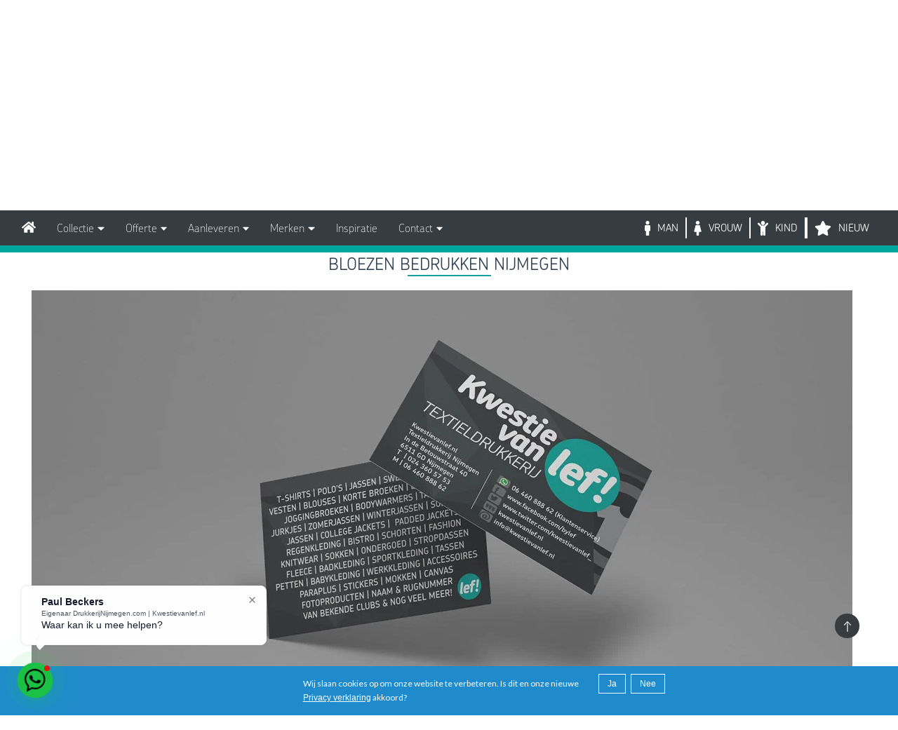

--- FILE ---
content_type: text/html;charset=utf-8
request_url: https://www.detextieldrukker.nl/service/bloezen-bedrukken-nijmegen/
body_size: 46856
content:
<!DOCTYPE html>
<html lang="nl" style="overflow-y:scroll !important;">
 

<head>
<!-- <style>
h1{
  font-family: chevin-pro, sans-serif !important; 
  font-style: normal !important; 
  font-weight: 800 !important;
  text-transform: uppercase;
  }
h2{
  font-family: chevin-pro, sans-serif !important; 
  font-style: normal !important; 
  font-weight: 700 !important;
  }
h3{
  font-family: chevin-pro, sans-serif !important; 
  font-style: normal !important; 
  font-weight: 500 !important;
  }
h4{
  font-family: chevin-pro, sans-serif !important; 
  font-style: normal !important; 
  font-weight: 300 !important;
  }
h5{
  font-family: chevin-pro, sans-serif !important; 
  font-style: normal !important; 
  font-weight: 100 !important;
  }
h6{
  font-family: chevin-pro, sans-serif !important; 
  font-style: normal !important; 
  font-weight: 100 !important;
  }
p{
  font-family: chevin-pro, sans-serif !important; 
  font-style: normal !important; 
  font-weight: 100 !important;
  text-transform: uppercase;
  }
b{
  font-family: chevin-pro, sans-serif !important; 
  }
</style> -->
<!-- PAGINA INFORMATIE -->
<script type="application/ld+json">
{ "@context" : "http://schema.org",
"@type" : "Organization",
"name" : "Kwestievanlef Textieldrukkerij Nijmegen",
"url" : "http://www.detextieldrukker.nl/",
"sameAs" : [ "http://www.facebook.com/bylef",
"http://www.twitter.com/kwestievanlef_",
"https://plus.google.com/109116149609474930452",
"http://instagram.com/kwestievanlef",
"https://www.linkedin.com/in/kwestievanleftextieldrukkerij"] 
}
</script> 
  
<title>bloezen bedrukken nijmegen - Kwestievanlef Textieldrukkerij/ Drukkerij Nijmegen (Kwestie van Lef Reclame &amp; Meer!)</title>
<meta property="og:image" content="https://cdn.webshopapp.com/shops/8927/themes/64998/assets/share-icon.png" />
<meta property="og:description" content="Textieldrukkerij/ Drukkerij Kwestievanlef voor het goedkoop laten bedrukken/ printen 400+ producten, ontwerpen van kleding, t shirts, poloshirts &amp; sweaters. Onl" />
<meta name="description" content="Textieldrukkerij/ Drukkerij Kwestievanlef voor het goedkoop laten bedrukken/ printen 400+ producten, ontwerpen van kleding, t shirts, poloshirts &amp; sweaters. Onl" />
<meta property="og:name" content="Kwestievanlef Textieldrukkerij Nijmegen" />
<meta property="og:url" content="http://www.detextieldrukker.nl/" />
<meta property="og:type" content="website" />
<meta name="keywords" content="bloezen, bedrukken, nijmegen, stickers drukken, POLO BEDRUKKEN NIJMEGEN, T SHIRT DRUKKEN NIJMEGEN, BEDRUKKEN NIJMEGEN, DRUKKERIJ NIJMEGEN, TEXTIEL BEDRUKKEN NIJMEGEN, BEDRUKKEN NIJMEGEN, TEXTIEL DRUKKERIJ KWESTIEVANLEF NIJMEGEN, TEXTIEL DRUKKERIJ PRO">
<meta http-equiv="X-UA-Compatible" content="IE=edge,chrome=1">
<meta name="viewport" content="width=device-width, initial-scale=1.0, maximum-scale=1.0" />
<meta name="apple-mobile-web-app-capable" content="yes">
<meta name="apple-mobile-web-app-status-bar-style" content="black">   
<meta name="google-site-verification" content="hRoJ_IrUl-92hcRhGkFtTfSK6scmC6AqqCfEf4QkWEo" />   
  <link rel="shortcut icon" href="https://cdn.webshopapp.com/shops/8927/themes/64998/assets/favicon.ico?20250702112648" type="image/x-icon">
 
  
<link href='https://fonts.googleapis.com/css?family=Raleway:400,300,800' rel='stylesheet' type='text/css'>
<link rel="stylesheet" href="https://use.typekit.net/lci3eyf.css">
  <link rel="stylesheet" href="https://use.typekit.net/oxv7pwu.css"> <link href='https://fonts.googleapis.com/css?family=Lato:400,300,600,700' rel='stylesheet' type='text/css'>
<link href='https://fonts.googleapis.com/css?family=Lato:400,300,600,700' rel='stylesheet' type='text/css'>
<link href='https://fonts.googleapis.com/css?family=PT+Mono' rel='stylesheet' type='text/css'>

  
<link rel="apple-touch-icon" sizes="57x57" href="https://cdn.webshopapp.com/shops/8927/files/302414253/apple-icon-57x57.png">
<link rel="apple-touch-icon" sizes="60x60" href="https://cdn.webshopapp.com/shops/8927/files/302414247/apple-icon-60x60.png">
<link rel="apple-touch-icon" sizes="72x72" href="https://cdn.webshopapp.com/shops/8927/files/302414244/apple-icon-72x72.png">
<link rel="apple-touch-icon" sizes="76x76" href="https://cdn.webshopapp.com/shops/8927/files/302414238/apple-icon-76x76.png">
<link rel="apple-touch-icon" sizes="114x114" href="https://cdn.webshopapp.com/shops/8927/files/302414277/apple-icon-114x114.png">
<link rel="apple-touch-icon" sizes="120x120" href="https://cdn.webshopapp.com/shops/8927/files/302414274/apple-icon-120x120.png">
<link rel="apple-touch-icon" sizes="144x144" href="https://cdn.webshopapp.com/shops/8927/files/302414268/apple-icon-144x144.png">
<link rel="apple-touch-icon" sizes="152x152" href="https://cdn.webshopapp.com/shops/8927/files/302414262/apple-icon-152x152.png">
<link rel="apple-touch-icon" sizes="180x180" href="https://cdn.webshopapp.com/shops/8927/files/302414256/apple-icon-180x180.png">
<link rel="icon" type="image/png" sizes="192x192"  href="https://cdn.webshopapp.com/shops/8927/themes/64998/assets/android-icon-192x192.png?2025100111385120201028164815">
<link rel="icon" type="image/png" sizes="32x32" href="https://cdn.webshopapp.com/shops/8927/files/302417067/favicon-32x32.png">
<link rel="icon" type="image/png" sizes="96x96" href="https://cdn.webshopapp.com/shops/8927/files/302417064/favicon-96x96.png">
<link rel="icon" type="image/png" sizes="16x16" href="https://cdn.webshopapp.com/shops/8927/files/302417070/favicon-16x16.png">
<link rel="manifest" href="https://cdn.webshopapp.com/shops/8927/themes/64998/assets/manifest.json?2025100111385120201028164815">
<meta name="msapplication-TileColor" content="#ffffff">
<meta name="msapplication-TileImage" content="https://cdn.webshopapp.com/shops/8927/themes/64998/assets/ms-icon-144x144.png?2025100111385120201028164815">
<meta name="theme-color" content="#ffffff">
  
  
<!-- /PAGINA INFORMATIE -->
  <script src="https://kit.fontawesome.com/516d1a6096.js" crossorigin="anonymous"></script>

 
<!-- JAVASCRIPT -->
<!-- JAVASCRIPT -->
<script src="https://cdn.webshopapp.com/shops/8927/themes/64998/assets/jquery-2-1-1-min.js?2025100111385120201028164815"></script>
  
<script src="https://cdn.webshopapp.com/assets/jquery-1-9-1.js?2025-02-20"></script>

<script src="https://cdn.webshopapp.com/assets/jquery-migrate-1-1-1.js?2025-02-20"></script>
  <script src="https://cdn.webshopapp.com/shops/8927/themes/64998/assets/ekko-lightbox.js?2025100111385120201028164815"></script>


<script src="https://cdn.webshopapp.com/shops/8927/themes/64998/assets/main.js?2025100111385120201028164815"></script>
  <script src="https://cdn.webshopapp.com/shops/8927/themes/64998/assets/all.js?2025100111385120201028164815"></script> 
<script src="https://cdn.webshopapp.com/shops/8927/themes/64998/assets/modernizr.js?2025100111385120201028164815"></script>

<link rel="stylesheet" href="https://ajax.googleapis.com/ajax/libs/jqueryui/1.12.1/themes/smoothness/jquery-ui.css">
  <script src="https://app.colorlab.io/v3/js/include-lightspeed.js"></script>

<script src="https://cdn.webshopapp.com/shops/8927/themes/64998/assets/jquery-smooth-scroll.js?2025100111385120201028164815"></script>


<script src="https://cdn.webshopapp.com/shops/8927/themes/64998/assets/select2optionpicker.js?2025100111385120201028164815"></script>


  <script src="https://cdn.webshopapp.com/shops/8927/themes/64998/assets/self.js?2025100111385120201028164815"></script>

 <script src="https://ajax.googleapis.com/ajax/libs/jqueryui/1.12.1/jquery-ui.min.js"></script>
      <script src="https://cdn.webshopapp.com/shops/8927/themes/64998/assets/global.js?2025100111385120201028164815"></script>
<!-- /JAVASCRIPT -->

<!-- /JAVASCRIPT --> 
 <!-- NIEUWE MENU PROBLEEM BLANK OPLOSSING -->
<script src="//ajax.googleapis.com/ajax/libs/jquery/1.11.1/jquery.min.js"></script>
    <script src="https://cdn.webshopapp.com/shops/8927/themes/64998/assets/jcarousel.js?2025100111385120201028164815"></script>

 

<script src="https://cdn.webshopapp.com/shops/8927/themes/64998/assets/jquery-flexslider-min.js?2025100111385120201028164815"></script>
<script src="https://cdn.webshopapp.com/shops/8927/themes/64998/assets/jquery-scrolltofixed-min.js?2025100111385120201028164815"></script>
<script src="https://cdn.webshopapp.com/shops/8927/themes/64998/assets/lightgallery-min.js?2025100111385120201028164815"></script>
<script src="https://cdn.webshopapp.com/assets/gui.js?2025-02-20"></script>
<script src="https://cdn.webshopapp.com/shops/8927/themes/64998/assets/dropdownfr.js?2025100111385120201028164815"></script>
<script src="https://cdn.webshopapp.com/shops/8927/themes/64998/assets/jquery-cubeportfolio-min.js?2025100111385120201028164815"></script>
<script src="https://cdn.webshopapp.com/shops/8927/themes/64998/assets/jquery-counteverest.js?2025100111385120201028164815"></script>  
 <script src="https://cdn.webshopapp.com/shops/8927/themes/64998/assets/flatMenu-min.js?2025100111385120201028164815"></script> 
  <script type="text/javascript" src="https://smartarget.online/loader.js?u=ccf2aed815d5f06496cb7b703ae80e340fb4f6b9"></script>
  <script src="https://cdn.webshopapp.com/shops/8927/themes/64998/assets/flatMenu.js?2025100111385120201028164815"></script>
<!-- CSS -->
<!-- <link rel="stylesheet" href="https://cdn.webshopapp.com/shops/8927/themes/64998/assets/animation.css?2025100111385120201028164815"> -->

 
	<link rel="stylesheet" href="https://cdn.webshopapp.com/shops/8927/themes/64998/assets/base.css?2025100111385120201028164815">
<link rel="stylesheet" href="https://cdn.webshopapp.com/shops/8927/themes/64998/assets/vupload.css?2025100111385120201028164815" type="text/css">
<link rel="stylesheet" href="https://cdn.webshopapp.com/shops/8927/themes/64998/assets/bootstrap-min.css?2025100111385120201028164815" type="text/css">
<link rel="stylesheet" href="https://cdn.webshopapp.com/shops/8927/themes/64998/assets/blocks.css?2025100111385120201028164815">
<link rel="stylesheet" href="https://cdn.webshopapp.com/shops/8927/themes/64998/assets/custom.css?2025100111385120201028164815">  
<link rel="stylesheet" href="https://cdn.webshopapp.com/shops/8927/themes/64998/assets/hover-kvl.css?2025100111385120201028164815">
<link rel="stylesheet" href="https://cdn.webshopapp.com/shops/8927/themes/64998/assets/imghover.css?2025100111385120201028164815">
<link rel="stylesheet" href="https://cdn.webshopapp.com/shops/8927/themes/64998/assets/layout.css?2025100111385120201028164815">
<link rel="stylesheet" href="https://cdn.webshopapp.com/shops/8927/themes/64998/assets/lightgallery.css?2025100111385120201028164815">  
<link rel="stylesheet" href="https://cdn.webshopapp.com/shops/8927/themes/64998/assets/media.css?2025100111385120201028164815">
<link rel="stylesheet" href="https://cdn.webshopapp.com/shops/8927/themes/64998/assets/media-queries.css?2025100111385120201028164815">
<link rel="stylesheet" href="https://cdn.webshopapp.com/shops/8927/themes/64998/assets/module.css?2025100111385120201028164815">
<link rel="stylesheet" href="https://cdn.webshopapp.com/shops/8927/themes/64998/assets/module2.css?2025100111385120201028164815">
<link rel="stylesheet" href="https://cdn.webshopapp.com/shops/8927/themes/64998/assets/sado.css?2025100111385120201028164815">
<link rel="stylesheet" href="https://cdn.webshopapp.com/shops/8927/themes/64998/assets/module-slider.css?2025100111385120201028164815">
<link rel="stylesheet" href="https://cdn.webshopapp.com/shops/8927/themes/64998/assets/module-pricing.css?2025100111385120201028164815">
<link rel="stylesheet" href="https://cdn.webshopapp.com/shops/8927/themes/64998/assets/module-overlay.css?2025100111385120201028164815">
<link rel="stylesheet" href="https://cdn.webshopapp.com/shops/8927/themes/64998/assets/normalize.css?2025100111385120201028164815">
<link rel="stylesheet" href="https://cdn.webshopapp.com/shops/8927/themes/64998/assets/productpagina.css?2025100111385120201028164815">
<link rel="stylesheet" href="https://cdn.webshopapp.com/shops/8927/themes/64998/assets/set1.css?2025100111385120201028164815">
<link rel="stylesheet" href="https://cdn.webshopapp.com/shops/8927/themes/64998/assets/set2.css?2025100111385120201028164815">
<link rel="stylesheet" href="https://cdn.webshopapp.com/shops/8927/themes/64998/assets/counteverest.css?2025100111385120201028164815">
<link rel="stylesheet" href="https://cdn.webshopapp.com/shops/8927/themes/64998/assets/style-library-1.css?2025100111385120201028164815">
<link rel="stylesheet" href="https://cdn.webshopapp.com/shops/8927/themes/64998/assets/structuren.css?2025100111385120201028164815">
<link rel="stylesheet" href="https://cdn.webshopapp.com/shops/8927/themes/64998/assets/settings.css?2025100111385120201028164815">  
<link rel="stylesheet" href="https://cdn.webshopapp.com/shops/8927/themes/64998/assets/style.css?2025100111385120201028164815">  
<link rel="stylesheet" href="https://cdn.webshopapp.com/shops/8927/themes/64998/assets/styles.css?2025100111385120201028164815"> 
<link rel="stylesheet" href="https://cdn.webshopapp.com/shops/8927/themes/64998/assets/state.css?2025100111385120201028164815">
<link rel="stylesheet" href="https://cdn.webshopapp.com/shops/8927/themes/64998/assets/bootstrap-responsive-tabs-min.css?2025100111385120201028164815">
<link rel="stylesheet" href="https://cdn.webshopapp.com/shops/8927/themes/64998/assets/lexicon-tab.css?2025100111385120201028164815">
  <link rel="stylesheet" href="https://cdn.webshopapp.com/shops/8927/themes/64998/assets/font-awesome-animation.css?2025100111385120201028164815" type="text/css">



  
<!-- load css for cubeportfolio -->
<link rel="stylesheet" href="https://cdn.webshopapp.com/shops/8927/themes/64998/assets/cubeportfolio-min.css?2025100111385120201028164815">
  
<!-- /CSS --> 
  
    
<script src="https://cdn.webshopapp.com/shops/8927/themes/64998/assets/jquery-smooth-scroll.js?2025100111385120201028164815"></script>





<script>
	function doMath() {
				var sum = 0;
		document.write(sum);
	}
</script>
  
</head>
<body class="lang-nl" style="!important; max-width:1920px !important; margin:auto !important;">
<style>
  .row{
    margin-right: 0px;
    margin-left: 0px;
  }
  h1,h2,h3,h4,h5,h6{
    line-height: normal;
  }
	.modal-dialog{
  	margin: 70px auto !important;
  }
  .modal-content{
    border-radius:0px !important;
  }
  </style>


    
<main>                  
  

       


      
      
<link rel="stylesheet" href="https://cdn.webshopapp.com/shops/8927/themes/64998/assets/post-085.css?2025100111385120201028164815">


<style>

  .logoCenter {
    display: -webkit-flex; /* Safari */
    -webkit-align-items: center; /* Safari 7.0+ */
    display: flex;
    align-items: center;
}
  .totalB{
    border-right: 1px solid #e3e3e3;
    float: right;
    line-height: 20px;
    margin-right: 80px;
    margin-top: 9px;
    padding-right: 15px;
    font-size: 14px;
  }
  .button-close {
    text-decoration: none;
    position: absolute;
    color: #fff;
    background: #464646;
    padding: 3px 10px;
    font-weight: bold;
    top: 0px;
    right: 0;
    cursor: pointer;
    -webkit-border-radius: 3px;
    -webkit-border-radius: 3px;
    -webkit-border-radius: 3px;
    margin-top: 10px;
    margin-right: 10px;
    cursor: pointer;
}
  label{display:inline-block;max-width:100%;margin-bottom:5px;}
  #cart{
    background: url(https://cdn.webshopapp.com/shops/8927/themes/64998/assets/cartwit.png?2025100111385120201028164815) no-repeat scroll right top / 60px 29px transparent !important;
  }
  .post_085_content_header > a {
   	height: 55px;
  	width: 55px;
    margin-bottom:15px;
  }
  .headerBalk {
   background-color: #363c3f;
  }
  .toggleBtn{
    cursor: pointer;
    letter-spacing: 1px;
    line-height: 20px;
    padding-top: 15px;
    padding-left: 15px;
  }
  .toggleBtn > li {
  	padding-right: 10px;
  	padding-left: 10px;
  }
  @media only screen and (max-width: 480px){
    .post_085_header{
    	height:185px;
    }
  }
  
  
    .logoCenter {
    display: -webkit-flex; /* Safari */
    -webkit-align-items: center; /* Safari 7.0+ */
    display: flex;
    align-items: center;
}
  .sliderBtn {
  	background:#12a19b;
    color:#fefefe;
    border:solid 1px #12a19b;
    padding:10px 10px;
    width:60%;
    text-align: center;
  }

  .sliderBtn > a {
    color:white !important;
    font-size:18px;
    font-weight:600;
  }
  
  .toggleBtn{
    cursor: pointer;
    letter-spacing: 1px;
    line-height: 20px;
    padding-top: 15px;
    padding-left: 15px;
  }
  .toggleBtn > li {
  	padding-right: 10px;
  	padding-left: 10px;
  }
  .headerBalk {
   background-color: #363c3f;
  }
 .botBtn{
  	top:250px !important;
  }
  @media only screen and (max-width: 480px){
    .botBtn {
      top:150px !important;
    }
  }
  .totalB{
    border-right: 1px solid #e3e3e3;
    float: right;
    line-height: 20px;
    margin-right: 80px;
    margin-top: 9px;
    padding-right: 15px;
    font-size: 14px;
  }
  #cart{
    background: url(https://cdn.webshopapp.com/shops/8927/themes/64998/assets/cartwit.png?2025100111385120201028164815) no-repeat scroll right top / 60px 29px transparent !important;
  }
  .post_085_content_header > a {
   	height: 55px;
  	width: 55px;
    margin-bottom:15px;
  }
  .lettertype{
   font-family: chevin-pro, sans-serif !important; 
  font-style: normal !important; 
  font-weight: 100 !important;
	font-size: 16px !important;
  }
  .cardContent{
    text-align: center;
    color:#ffffff !important;
  }
  .cardHeader{
    color:#363c3f !important;
  	transition-delay:0.1s;
  }
.cardHeader{
    padding-bottom:5px;
    text-transform:uppercase;
    text-align: center;
    font-weight:200 !important;
    margin-bottom:5px !important;
  }
.post_085_content{
    padding:0 !important;
  }
.btnHover{
  background: linear-gradient(to left, #ffffff 50%, #363c3f 50%);
  background-position:right bottom;
  background-size: 200% 100%;
  transition:all 0.5s ease;
  }
.picHover:hover .btnHover {
    background-position:left bottom;
  }
.picHover:hover .cardHeader {
    color: #ffffff !important;
  	font-weight:100 !important;
  	transition-delay:0.1s;
  }
.picHover:hover .smallPrint {
    color: #ffffff !important;
  	font-weight:100 !important;
  	transition-delay:0.1s;
  }
.btnHover:hover{
  background-position:left bottom;
  }
.btnHover:hover .cardHeader{
  color: #ffffff !important;
  font-weight:100 !important;
  transition-delay:0.1s;
  }
.btnHover:hover .smallPrint{
  color: #ffffff !important;
  font-weight:100 !important;
  transition-delay:0.1s;
  }
.smallPrint{
  color:#363c3f !important;
  transition-delay:0.1s;
  }
.smallPrint{
  font-size:12px !important;
  padding:0 !important;
  margin:0 !important;
  margin-bottom:5px !important;
  text-align: center;
  }
 	.noFocus:focus{
  	text-decoration: none;
  }

  @media only screen and (max-width: 480px){
    .post_085_header{
    	height:185px;
    }
  }
   @media screen and (max-width: 768px) {
    .header-fixed-mobile{
      margin-top:0px !important;
    }
}

  
</style>

<script src="https://cdn.webshopapp.com/shops/8927/themes/64998/assets/jquery-easing.js?2025100111385120201028164815"></script>
<script src="https://cdn.webshopapp.com/shops/8927/themes/64998/assets/bootstrap-min.js?2025100111385120201028164815"></script>
<script src="https://cdn.webshopapp.com/shops/8927/themes/64998/assets/owl-carousel-min.js?2025100111385120201028164815"></script>
<script src="https://cdn.webshopapp.com/shops/8927/themes/64998/assets/solid-menu.js?2025100111385120201028164815"></script>
<link rel="stylesheet" href="https://cdn.webshopapp.com/shops/8927/themes/64998/assets/animate.css?2025100111385120201028164815" type="text/css">
<link rel="stylesheet" href="https://cdn.webshopapp.com/shops/8927/themes/64998/assets/owl-carousel.css?2025100111385120201028164815" type="text/css">
<link rel="stylesheet" href="https://cdn.webshopapp.com/shops/8927/themes/64998/assets/owl-theme.css?2025100111385120201028164815" type="text/css">
<link rel="stylesheet" href="https://cdn.webshopapp.com/shops/8927/themes/64998/assets/owl-transitions.css?2025100111385120201028164815" type="text/css">
<link rel="stylesheet" href="https://cdn.webshopapp.com/shops/8927/themes/64998/assets/solid-menu-core.css?2025100111385120201028164815" type="text/css">
<link rel="stylesheet" href="https://cdn.webshopapp.com/shops/8927/themes/64998/assets/solid-menu-media.css?2025100111385120201028164815" type="text/css">
<link rel="stylesheet" href="https://cdn.webshopapp.com/shops/8927/themes/64998/assets/solid-menu-theme.css?2025100111385120201028164815" type="text/css">
<link href="https://fonts.googleapis.com/css?family=Open+Sans:300,300i,400,400i,600,600i,700,700i,800,800i" rel="stylesheet">
<link href="tabs/font-awesome-4.6.3/css/font-awesome.min.css" rel="stylesheet" media="all">
<style>
.tab-container::-webkit-scrollbar-track {
-webkit-border: 3px solid #FFF;
border: 3px solid #FFF;
}
button > small {
  color: white;
  }
  #map2 {
  height: 350px;
}
  .lettertype{
  font-family: chevin-pro, sans-serif !important;
  font-style: normal !important;
  font-weight: 100 !important;
  font-size: 18px !important;
  }
  @media screen and (min-width: 769px) {
    #menu-1{
      display:none !important;
    }
}
   @media screen and (max-width: 768px) {
    #nav-section{
      display:none !important;
    }
}
  .kvl-menu-new-buttons{
  	font-size:16px !important;
  	font-family: chevin-pro, sans-serif;
  	font-style: normal !important;
  	font-weight: 100 !important;
  }
    a:hover,a:focus{
    text-decoration: none;
    outline: none;
}
.vertical-tab{
    display: table;
}
  
.vertical-tab .nav-tabs{
    display: table-cell;
    width: 24%;
    min-width: 24%;
    vertical-align: top;
    border: none;
}
.vertical-tab .nav-tabs li{
   float: none;
   vertical-align: top;
}
.vertical-tab .nav-tabs li a{
    color: #555;
    background: #fff;
    font-size: 12px;
    font-weight: 500;
  	font-family: chevin-pro, sans-serif !important;
  	width: 180px;
    letter-spacing: 1px;
    text-align: left;
    text-transform: uppercase;
    padding: 5px 10px 4px;
    margin: 0 9px 9px 0;
    border-radius: 0;
    border: none;
    border-bottom: 2px solid rgba(0,0,0,0.15);
    box-shadow: 0 0 5px rgba(0,0,0,0.1);
    display: block;
    overflow: hidden;
    position: relative;
    z-index: 1;
    transition: all 0.3s ease 0.1s;
}
.vertical-tab .nav-tabs li a:hover,
.vertical-tab .nav-tabs li.active a,
.vertical-tab .nav-tabs li.active a:hover{
    color: #555;
    background: #fff;
    border: none;
    border-bottom: 2px solid rgba(0,0,0,0.15);
    border-radius: 0px 0 0 0;
}
.vertical-tab .nav-tabs li a:before,
.vertical-tab .nav-tabs li a:after{
    content: '';
    background: #12a19b;
    height: 100%;
    width: 3px;
    position: absolute;
    left: 0;
    bottom: 0;
    z-index: -1;
    transition: all 0.3s ease 0s;
}
.vertical-tab .nav-tabs li a:after{
    opacity: 0;
    left: auto;
    right: 25px;
    transition: all 0.1s ease-in 0.2s;
}
.vertical-tab .nav-tabs li a:hover:before,
.vertical-tab .nav-tabs li.active a:before,
.vertical-tab .nav-tabs li.active a:hover:before{
    width: 100%;
    opacity: 0;
}
.vertical-tab .nav-tabs li a:hover:after,
.vertical-tab .nav-tabs li.active a:after,
.vertical-tab .nav-tabs li.active a:hover:after{
    opacity: 1;
    right: 0
}
.vertical-tab .tab-content{
    color: #555;
    background: #fff;
    font-size: 14px;
    letter-spacing: 0.5px;
    line-height: 25px;
    display: block;
    position: relative;
  	padding-top: 0px !important;
}
.vertical-tab .tab-content h3{
    color: #1e3799;
    font-weight: 700;
    text-transform: uppercase;
    letter-spacing: 1px;
    margin: 0 0 7px 0;
}
@media only screen and (max-width: 479px){
    .vertical-tab .nav-tabs{
        width: 100%;
        display: block;
        border: none;
    }
    .vertical-tab .nav-tabs li a{ margin: 0 0 10px; }
    .vertical-tab .tab-content{
        padding: 25px 20px;
        display: block;
    }
    .vertical-tab .tab-content h3{ font-size: 18px; }
}
                       @media screen and (max-width: 1040px) {  
                         .index{
                         font-size:13px;
                         }
                       }
                       @media screen and (max-width: 1014px) {  
                         .index{
                         font-size:12px;
                         }
                       }
                       @media screen and (max-width: 1001px) {  
                         .index{
                         font-size:11px;
                         }
                       }                  
                       @media screen and (max-width: 1024px) {  
                         .headertest{
                         display:none;
                         }
                       } 
                       @media screen and (max-width: 1216px) {  
                         .index{
                         display:none;
                         }
                         .streep{
                         display:none;
                         }
                       }
                       @media screen and (max-width: 1137px) {  
                      .gendericons{
                      width: 1em !Important;
                      }   
                      }
                      .streep{
                      border-left: solid white 2px;
                    	height: 30px;
                      line-height: 20px;
                      float: right ;
                    	margin-top:10px;
                      color: #ffffff;
                      font-weight: 300;                        
                      }
                      .gendericons{
                      font-size: 21px;
                      float: right;
                      width: .375em;
                      margin-top: 15px;
                      color:white;
                      margin-left: 10px;
                      }
                      .index{
                      line-height: 20px;
                      margin: 0 5px 0 5px;
                      float: right ;
                    	margin-top:10px;
                      color: #ffffff;
                      padding: 5px;
                      font-weight: 300;
                      font-family: chevin-pro, sans-serif;
                      text-transform: uppercase;
                      }
                      .activeindex{
                        color: #12a19b !important;
                      }
                      .index:hover{
                        color: #12a19b !important;
                      }
                      li:hover .gendericons{
                        color: #12a19b !important;
                      }
                      li:hover .index{
                        color: #12a19b !important;
                      }
</style>
      <section id="nav-section" class="container-fluid" >
        <div class="container-fluid solid-menus" id="solidMenus" style="padding: 0;" >
            <nav class="navbar navbar-default navbar-dark navbar-fixed-top no-border-radius no-margin" style="z-index: 99999999; max-width:1920px; margin:auto !important;" >
                <div class="container-fluid" id="navbar-inner-container">
                  <div class="navbar-header">
                    <button type="button" class="navbar-toggle navbar-toggle-left" data-toggle="collapse" data-target="#solidMenu">
                     <span style="font-size:6px !important; padding-top:0px !important; padding-bottom:0px !important;"class="icon-bar"></span>
                     <span style="font-size:6px !important; padding-top:0px !important; padding-bottom:0px !important;"class="icon-bar"></span>
                     <span style="font-size:6px !important; padding-top:0px !important; padding-bottom:0px !important;"class="icon-bar"></span>
                    </button>
                    <a class="navbar-brand navbar-brand-center" href="https://www.detextieldrukker.nl/" style="max-width:10%;"><i class="fa fa-home" aria-hidden="true"></i></a>
                  </div>
                  <div class="collapse navbar-collapse" id="solidMenu"  style="max-height: 100%; overflow-y: visible;" >
                    <ul class="nav navbar-nav">
                      <li class="off-canvas-close clearfix"><p><a href="#"><i class="icon-line2-close icn-left"></i> Close </a><p></li>
                      <li class="dropdown dropdown-full-width-g" data-animation="fadeIn">
                        <a class="dropdown-toggle" data-toggle="dropdown" href="#" data-title="Collectie"><i class="fas fa-tshirt visible-sm-inline" Style="color:darkcyan"></i><span class="hidden-xs lettertype"> Collectie </span><i class="fa fa-caret-down"></i></a>
                                               <ul class="dropdown-menu no-border-radius" style="box-shadow: 0 1px 3px rgba(0,0,0,0.12), 0 1px 2px rgba(0,0,0,0.24);">
                          <div class="container" style="display: block !important;">
                              <div class="row">
                                      <div class="vertical-tab" role="tabpanel">
                                          <!-- Nav tabs -->
                                        <div class="col-md-2 col-sm-3" style="padding-left: 30px !important; padding-right: 0px !important;">
                                          <ul class="nav nav-tabs" role="tablist">
                                              <li role="presentation" class="active"><a href="#Section1" aria-controls="home" role="tab" data-toggle="tab">Mannen</a></li>
                                              <li role="presentation"><a href="#Section2" aria-controls="profile" role="tab" data-toggle="tab">Mannen Sportkleding</a></li>
                                              <li role="presentation"><a href="#Section3" aria-controls="messages" role="tab" data-toggle="tab">Vrouwen</a></li>
                                              <li role="presentation"><a href="#Section4" aria-controls="messages" role="tab" data-toggle="tab">Vrouwen Sportkleding</a></li>
                                              <li role="presentation"><a href="#Section5" aria-controls="messages" role="tab" data-toggle="tab">Kinderen</a></li>
                                              <li role="presentation"><a href="#Section6" aria-controls="messages" role="tab" data-toggle="tab">Kinder Sportkleding</a></li>
                                              <li role="presentation"><a href="#Section7" aria-controls="messages" role="tab" data-toggle="tab">Baby's</a></li>
                                              <li role="presentation"><a href="#Section8" aria-controls="messages" role="tab" data-toggle="tab">Kleding Specificaties</a></li>
                                              <li role="presentation"><a href="#Section9" aria-controls="messages" role="tab" data-toggle="tab">Tassen</a></li>
                                              <li role="presentation"><a href="#Section10" aria-controls="messages" role="tab" data-toggle="tab">Caps & Hoofddeksels</a></li>
                                              <li role="presentation"><a href="#Section11" aria-controls="messages" role="tab" data-toggle="tab">Werkkleding</a></li>
                                              <li role="presentation"><a href="#Section12" aria-controls="messages" role="tab" data-toggle="tab">Accesoires</a></li>
                                           <li role="presentation"><a href="#Section16" aria-controls="messages" role="tab" data-toggle="tab"> COVID | Mondkapjes | Aankleden | Verpakken</a></li>
                                             <li role="presentation"><a href="#Section13" aria-controls="messages" role="tab" data-toggle="tab"> Zaken doen | Promoten | Stickers</a></li>
                                         <li role="presentation"><a href="#Section14" aria-controls="messages" role="tab" data-toggle="tab">Presenteren | Decoreren | Plaatmateriaal</a></li>
                                             <li role="presentation"><a href="#Section15" aria-controls="messages" role="tab" data-toggle="tab">Eten | Drinken | Weggeven</a></li>
                                                                                                                                </ul>
                                        </div>
                                          <!-- Tab panes -->
                                        <div class="col-md-10 col-sm-9">
                                          <div class="tab-content tabs" style="overflow-y: scroll; max-height: 87vh;">
                                              <div role="tabpanel" class="tab-pane fade in active" id="Section1">
                                                  <!-- Mannen tab-1-->
<style>
  h5{
	 font-family: chevin-pro, sans-serif !important; 
  font-style: normal !important; 
  font-weight: 500 !important;
  text-transform: uppercase;
  color: #363c3f !important;
  }
  @media only screen and (min-width: 1024px){
    .smallShow{
      display: none !important;
    }
  }
</style>
<div class="s-tab-content clearfix l-block" id="s-tab-1">
<div class="row">

<div class="col-lg-3 col-md-3 col-sm-6">

  <h5 class="bb-2px"><strong> Mondkapjes </strong></h5>
<ul class="s-list no-padding">

<li><a href="https://www.detextieldrukker.nl/mondkapjes/" class="menu-links"><i class="fa fa-arrow-right fa-fw"></i> Mondkapjes </a></li>
  <br>
<h5 class="bb-2px"><strong> T-Shirts </strong></h5>
<ul class="s-list no-padding">
  </ul>
<br>
  
<li><a href="https://www.detextieldrukker.nl/man/bovenkleding/t-shirts/" class="menu-links"><i class="fa fa-th-large fa-fw"></i> Alle T shirts </a></li>
<li><a href="https://www.detextieldrukker.nl/nieuwe-t-shirts/?filter%5B0%5D=10812&sort=newest" class="menu-links"><i class="fa fa-arrow-right fa-fw"></i> Nieuwe T Shirts 2020 </a></li>
<li><a href="https://www.detextieldrukker.nl/t-shirts/ronde-hals-t-shirts/?mode=grid&limit=24&sort=popular&max=25&min=0&brand=0&filter%5B%5D=10812" class="menu-links"><i class="fa fa-caret-right fa-fw"></i> Ronde Hals T Shirts </a></li>
<li><a href="https://www.detextieldrukker.nl/t-shirts/v-hals-t-shirts/?mode=grid&limit=24&sort=popular&max=25&min=0&brand=0&filter%5B%5D=10812" class="menu-links"><i class="fa fa-caret-right fa-fw"></i> V-Hals T Shirts </a></li>
<li><a href="https://www.detextieldrukker.nl/man/bovenkleding/pocket-t-shirts/?mode=grid&limit=24&sort=popular&max=20&min=0&brand=0&filter%5B%5D=10812j" class="menu-links"><i class="fa fa-caret-right fa-fw"></i> Pocket T Shirts </a></li>
<li><a href="https://www.detextieldrukker.nl/t-shirts/polyester-t-shirts/?mode=grid&limit=24&sort=popular&max=30&min=0&brand=0&filter%5B%5D=10812" class="menu-links"><i class="fa fa-caret-right fa-fw"></i> Polyester T Shirts </a></li>
<li><a href="https://www.detextieldrukker.nl/t-shirts/katoenen-t-shirts/?mode=grid&limit=24&sort=popular&max=25&min=0&brand=0&filter%5B%5D=10812" class="menu-links"><i class="fa fa-caret-right fa-fw"></i> Katoenen T Shirts </a></li>
<li><a href="https://www.detextieldrukker.nl/t-shirts/biologisch-katoenen-t-shirts/?mode=grid&limit=24&sort=popular&max=15&min=0&brand=0&filter%5B%5D=10812" class="menu-links"><i class="fa fa-caret-right fa-fw"></i> Bio Katoenen T Shirts </a></li>
<li><a href="https://www.detextieldrukker.nl/t-shirts/katoenen-rib-1x1-t-shirts/?mode=grid&limit=24&sort=popular&max=20&min=0&brand=0&filter%5B%5D=10812" class="menu-links"><i class="fa fa-caret-right fa-fw"></i> Katoenen Rib T Shirts </a></li>
<li><a href="https://www.detextieldrukker.nl/t-shirts/polyester-katoen-t-shirts/?mode=grid&limit=24&sort=popular&max=40&min=0&brand=0&filter%5B%5D=10812" class="menu-links"><i class="fa fa-caret-right fa-fw"></i> Poly/Katoen T Shirts </a></li>
<li><a href="https://www.detextieldrukker.nl/t-shirts/elasthaan-t-shirts/?mode=grid&limit=24&sort=popular&max=20&min=0&brand=0&filter%5B%5D=10812" class="menu-links"><i class="fa fa-caret-right fa-fw"></i> Elasthaan T Shirts </a></li>
<li><a href="https://www.detextieldrukker.nl/t-shirts/organische-t-shirts/?mode=grid&limit=24&sort=popular&max=20&min=0&brand=0&filter%5B%5D=10812" class="menu-links"><i class="fa fa-caret-right fa-fw"></i> Organische T Shirts </a></li>
<li><a href="https://www.detextieldrukker.nl/t-shirts/tweekleurige-t-shirts/?mode=grid&limit=24&sort=popular&max=25&min=0&brand=0&filter%5B%5D=10812" class="menu-links"><i class="fa fa-caret-right fa-fw"></i> Tweekleurige T Shirts </a></li>
<li><a href="https://www.detextieldrukker.nl/t-shirts/slub-t-shirts/?mode=grid&limit=24&sort=popular&max=15&min=0&brand=0&filter%5B%5D=10812" class="menu-links"><i class="fa fa-caret-right fa-fw"></i> Slub T Shirts </a></li>

</ul>

</div>
<div class="col-lg-3 col-md-3 col-sm-6">

<h5 class="bb-2px"><strong> <br> </strong></h5>
<ul class="s-list no-padding">

<li><a href="https://www.detextieldrukker.nl/t-shirts/marine-t-shirts/?mode=grid&limit=24&sort=popular&max=45&min=0&brand=0&filter%5B%5D=10812" class="menu-links"><i class="fa fa-caret-right fa-fw"></i> Marine T Shirts </a></li>
<li><a href="https://www.detextieldrukker.nl/t-shirts/melange-t-shirts/?mode=grid&limit=24&sort=popular&max=20&min=0&brand=0&filter%5B%5D=10812" class="menu-links"><i class="fa fa-caret-right fa-fw"></i> Mélange T Shirts </a></li>
<li><a href="https://www.detextieldrukker.nl/t-shirts/urban-t-shirts/?mode=grid&limit=24&sort=popular&max=45&min=0&brand=0&filter%5B%5D=10812" class="menu-links"><i class="fa fa-caret-right fa-fw"></i> Urban T Shirts </a></li>
<li><a href="https://www.detextieldrukker.nl/t-shirts/denim-vintage-t-shirts/?mode=grid&limit=24&sort=popular&max=25&min=0&brand=0&filter%5B%5D=10812" class="menu-links"><i class="fa fa-caret-right fa-fw"></i> DNM & Vintage T Shirts </a></li>
<li><a href="https://www.detextieldrukker.nl/t-shirts/triblend-t-shirts/?mode=grid&limit=24&sort=popular&max=20&min=0&brand=0&filter%5B%5D=10812" class="menu-links"><i class="fa fa-caret-right fa-fw"></i> Triblend T Shirts </a></li>
<li><a href="https://www.detextieldrukker.nl/t-shirts/contrasterende-t-shirts/?mode=grid&limit=24&sort=popular&max=15&min=0&brand=0&filter%5B%5D=10812" class="menu-links"><i class="fa fa-caret-right fa-fw"></i> Contrasterende T Shirts </a></li>
<li><a href="https://www.detextieldrukker.nl/t-shirts/lichtgewicht-t-shirts-110gsm-155gsm/?mode=grid&limit=24&sort=popular&max=20&min=0&brand=0&filter%5B%5D=10812" class="menu-links"><i class="fa fa-caret-right fa-fw"></i> Lichtgewicht T Shirts </a></li>
<li><a href="https://www.detextieldrukker.nl/t-shirts/middengewicht-t-shirts-160gsm-195gsm/?mode=grid&limit=24&sort=popular&max=15&min=0&brand=0&filter%5B%5D=10812" class="menu-links"><i class="fa fa-caret-right fa-fw"></i> Middengewicht T Shirts </a></li>
<li><a href="https://www.detextieldrukker.nl/t-shirts/zwaargewicht-t-shirts-200gsm-250gsm/?mode=grid&limit=24&sort=popular&max=20&min=0&brand=0&filter%5B%5D=10812" class="menu-links"><i class="fa fa-caret-right fa-fw"></i> Zwaargewicht T Shirts </a></li>
<li><a href="https://www.detextieldrukker.nl/t-shirts/jersey-t-shirts/?mode=grid&limit=24&sort=popular&max=45&min=0&brand=0&filter%5B%5D=10812" class="menu-links"><i class="fa fa-caret-right fa-fw"></i> Jersey T Shirts </a></li>
<li><a href="https://www.detextieldrukker.nl/t-shirts/baseball-t-shirts/?mode=grid&limit=24&sort=popular&max=15&min=0&brand=0&filter%5B%5D=10812" class="menu-links"><i class="fa fa-caret-right fa-fw"></i> Baseball T Shirts </a></li>
<li><a href="https://www.detextieldrukker.nl/man/bovenkleding/t-shirts-3-4-mouw/?mode=grid&limit=24&sort=popular&max=25&min=0&brand=0&filter%5B%5D=10812" class="menu-links"><i class="fa fa-caret-right fa-fw"></i> 3/4 Mouw T Shirts </a></li>
<li><a href="https://www.detextieldrukker.nl/t-shirts/lange-mouw-t-shirts/?mode=grid&limit=24&sort=popular&max=45&min=0&brand=0&filter%5B%5D=10812" class="menu-links"><i class="fa fa-caret-right fa-fw"></i> Lange Mouwen T Shirts </a></li>
</ul>
</div>
  
  <div class="col-sm-12 smallShow"></div>
  
<div class="col-lg-3 col-md-3 col-sm-6">

<h5 class="bb-2px"><strong> Polos </strong></h5>
<ul class="s-list no-padding">

<li><a href="https://www.detextieldrukker.nl/man/bovenkleding/polos-korte-mouw/" class="menu-links"><i class="fa fa-th-large fa-fw"></i> Alle Polos </a></li>
<li><a href="https://www.detextieldrukker.nl/nieuwe-polos/?filter%5B0%5D=10812&sort=newest" class="menu-links"><i class="fa fa-arrow-right fa-fw"></i> Nieuwe Polos 2020 </a></li>
<li><a href="https://www.detextieldrukker.nl/man/bovenkleding/polos-korte-mouw/" class="menu-links"><i class="fa fa-caret-right fa-fw"></i> Korte Mouwen Polos </a></li>
<li><a href="https://www.detextieldrukker.nl/man/bovenkleding/polos-lange-mouw/" class="menu-links"><i class="fa fa-caret-right fa-fw"></i> Lange Mouwen Polos </a></li>
<li><a href="https://www.detextieldrukker.nl/polos/katoenen-jersey-polos/?mode=grid&limit=24&sort=popular&max=35&min=0&brand=0&filter%5B%5D=10812" class="menu-links"><i class="fa fa-caret-right fa-fw"></i> Katoenen Jersey Polos </a></li>
<li><a href="https://www.detextieldrukker.nl/polos/tweekleurige-polos/?mode=grid&limit=24&sort=popular&max=35&min=0&brand=0&filter%5B%5D=10812" class="menu-links"><i class="fa fa-caret-right fa-fw"></i> Tweekleurige Polos </a></li>
<li><a href="https://www.detextieldrukker.nl/polos/polyester-katoen-polos/?mode=grid&limit=24&sort=popular&max=30&min=0&brand=0&filter%5B%5D=10812" class="menu-links"><i class="fa fa-caret-right fa-fw"></i> Polyester/Katoen Polos</a></li>
<li><a href="https://www.detextieldrukker.nl/polos/polyester-polos/?mode=grid&limit=24&sort=popular&max=35&min=0&brand=0&filter%5B%5D=10812" class="menu-links"><i class="fa fa-caret-right fa-fw"></i> Polyester Polos </a></li>
<li><a href="https://www.detextieldrukker.nl/polos/fashion-polos/?mode=grid&limit=24&sort=popular&max=50&min=0&brand=0&filter%5B%5D=10812" class="menu-links"><i class="fa fa-caret-right fa-fw"></i> Fashion Polos </a></li>
<li><a href="https://www.detextieldrukker.nl/polos/organische-polos/?mode=grid&limit=24&sort=popular&max=35&min=0&brand=0&filter%5B%5D=10812" class="menu-links"><i class="fa fa-caret-right fa-fw"></i> Organische Polos </a></li>
<li><a href="https://www.detextieldrukker.nl/polos/elasthaan-polos/?mode=grid&limit=24&sort=popular&max=40&min=0&brand=0&filter%5B%5D=10812" class="menu-links"><i class="fa fa-caret-right fa-fw"></i> Elasthaan Polos </a></li>
<li><a href="https://www.detextieldrukker.nl/polos/melange-polos/?mode=grid&limit=24&sort=popular&max=35&min=0&brand=0&filter%5B%5D=10812" class="menu-links"><i class="fa fa-caret-right fa-fw"></i> Mélange Polos </a></li>
<!-- <li><a href="https://www.detextieldrukker.nl/polos/vintage-denim-polos/?mode=grid&limit=24&sort=popular&max=50&min=0&brand=0&filter%5B%5D=10812" class="menu-links"><i class="fa fa-caret-right fa-fw"></i> Vintage & Denim Polos </a></li> -->
<li><a href="https://www.detextieldrukker.nl/polos/contrast-polos/?mode=grid&limit=24&sort=popular&max=35&min=0&brand=0&filter%5B%5D=10812" class="menu-links"><i class="fa fa-caret-right fa-fw"></i> Contrast Polos </a></li>
<li><a href="https://www.detextieldrukker.nl/polos/rugby-polos/?mode=grid&limit=24&sort=popular&max=40&min=0&brand=0&filter%5B%5D=10812" class="menu-links"><i class="fa fa-caret-right fa-fw"></i> Rugby Polos </a></li>
  <li><a href="https://www.detextieldrukker.nl/polos/middengewicht-polos-170gsm-190gsm/?mode=grid&limit=24&sort=popular&max=35&min=0&brand=0&filter%5B%5D=10812" class="menu-links"><i class="fa fa-caret-right fa-fw"></i> Middengewicht Polos </a></li>
<li><a href="https://www.detextieldrukker.nl/polos/zwaargewicht-polos-200gsm-330gsm/?mode=grid&limit=24&sort=popular&max=35&min=0&brand=0&filter%5B%5D=10812" class="menu-links"><i class="fa fa-caret-right fa-fw"></i> Zwaargewicht Polos </a></li>
<!-- <li><a href="https://www.detextieldrukker.nl/polos/lichtgewicht-polos-140gsm-160gsm/?mode=grid&limit=24&sort=popular&max=20&min=0&brand=0&filter%5B%5D=10812" class="menu-links"><i class="fa fa-caret-right fa-fw"></i> Lichtgewicht Polos </a></li> -->

</ul>

</div>
  

<div class="col-lg-3 col-md-3 col-sm-6">
   <h5 class="bb-2px"><strong> Bovenkleding </strong></h5>
<ul class="s-list no-padding">

<li><a href="https://www.detextieldrukker.nl/nieuwe-bovenkleding/?filter%5B0%5D=10811&max=50&sort=newest" class="menu-links"><i class="fa fa-arrow-right fa-fw"></i> Nieuwe 2020 </a></li>
<li><a href="https://www.detextieldrukker.nl/man/bovenkleding/tanktops/?mode=grid&limit=24&sort=popular&max=20&min=0&brand=0&filter%5B%5D=10812" class="menu-links"><i class="fa fa-caret-right fa-fw"></i> Tanktops  </a></li>
<li><a href="https://www.detextieldrukker.nl/man/bovenkleding/blouses-korte-mouw/?mode=grid&limit=24&sort=popular&max=90&min=0&brand=0&filter%5B%5D=10812" class="menu-links"><i class="fa fa-caret-right fa-fw"></i> Blouses Korte Mouwen </a></li>
<li><a href="https://www.detextieldrukker.nl/man/bovenkleding/blouses-lange-mouw/?mode=grid&limit=24&sort=popular&max=90&min=0&brand=0&filter%5B%5D=10812" class="menu-links"><i class="fa fa-caret-right fa-fw"></i> Blouses Lange Mouwen </a></li>
<li><a href="https://www.detextieldrukker.nl/man/bovenkleding/sweaters/?mode=grid&limit=24&sort=popular&max=65&min=0&brand=0&filter%5B%5D=10812" class="menu-links"><i class="fa fa-caret-right fa-fw"></i> Sweaters </a></li>
<li><a href="https://www.detextieldrukker.nl/man/bovenkleding/sweater-met-korte-rits/?mode=grid&limit=24&sort=popular&max=40&min=0&brand=0&filter%5B%5D=10812" class="menu-links"><i class="fa fa-caret-right fa-fw"></i> Sweaters Met Korte Rits </a></li>
<li><a href="https://www.detextieldrukker.nl/man/bovenkleding/capuchon-truien/?mode=grid&limit=24&sort=popular&max=55&min=0&brand=0&filter%5B%5D=10812" class="menu-links"><i class="fa fa-caret-right fa-fw"></i> Hoodies </a></li>
<li><a href="https://www.detextieldrukker.nl/man/bovenkleding/vesten/?mode=grid&limit=24&sort=popular&max=200&min=0&brand=0&filter%5B%5D=10812" class="menu-links"><i class="fa fa-caret-right fa-fw"></i> Vesten </a></li>
<li><a href="https://www.detextieldrukker.nl/man/bovenkleding/vesten-zonder-capuchon/?mode=grid&limit=24&sort=popular&max=65&min=0&brand=0&filter%5B%5D=10812" class="menu-links"><i class="fa fa-caret-right fa-fw"></i> Vesten Zonder Hoodie </a></li>
</ul>

</div>

</div>

 <!-- GRIJS LIJNTJE -->
<div style="margin-top:10px;"></div>

<div class="row">

<div class="col-lg-3 col-md-3 col-sm-6">

<h5 class="bb-2px"><strong> Jassen </strong></h5>
<ul class="s-list no-padding">

<li><a href="https://www.detextieldrukker.nl/man/jassen/jassen/?mode=grid&limit=24&sort=popular&max=500&min=0&brand=0&filter%5B%5D=10812" class="menu-links"><i class="fa fa-th-large fa-fw"></i> Alle Jassen </a></li>
<li><a href="https://www.detextieldrukker.nl/nieuwe-jassen/?filter%5B0%5D=10812&sort=newest" class="menu-links"><i class="fa fa-arrow-right fa-fw"></i> Nieuwe Jassen 2020 </a></li>
<li><a href="https://www.detextieldrukker.nl/man/jassen/bodywarmers/?mode=grid&limit=24&sort=popular&max=200&min=0&brand=0&filter%5B%5D=10812" class="menu-links"><i class="fa fa-caret-right fa-fw"></i> Bodywarmers </a></li>
<li><a href="https://www.detextieldrukker.nl/man/jassen/zomerjassen/?mode=grid&limit=24&sort=popular&max=200&min=0&brand=0&filter%5B%5D=10812" class="menu-links"><i class="fa fa-caret-right fa-fw"></i> Zomerjassen </a></li>
<li><a href="https://www.detextieldrukker.nl/man/jassen/winterjassen/?mode=grid&limit=24&sort=popular&max=500&min=0&brand=0&filter%5B%5D=10812" class="menu-links"><i class="fa fa-caret-right fa-fw"></i> Winterjassen </a></li>
<li><a href="https://www.detextieldrukker.nl/man/jassen/softshell-jassen/?mode=grid&limit=24&sort=popular&max=350&min=0&brand=0&filter%5B%5D=10812" class="menu-links"><i class="fa fa-caret-right fa-fw"></i> Softshell Jassen </a></li>
<li><a href="https://www.detextieldrukker.nl/man/jassen/college-jackets/?mode=grid&limit=24&sort=popular&max=50&min=0&brand=0&filter%5B%5D=10812" class="menu-links"><i class="fa fa-caret-right fa-fw"></i> College Jackets </a></li>
<li><a href="https://www.detextieldrukker.nl/man/jassen/padded-jackets/?mode=grid&limit=24&sort=popular&max=300&min=0&brand=0&filter%5B%5D=10812" class="menu-links"><i class="fa fa-caret-right fa-fw"></i> Padded Jackets </a></li>

</ul>

</div>
<div class="col-lg-3 col-md-3 col-sm-6">

<h5 class="bb-2px"><strong> Broeken </strong></h5>
<ul class="s-list no-padding">

<li><a href="https://www.detextieldrukker.nl/nieuwe-broeken/?filter%5B0%5D=10812&sort=newest" class="menu-links"><i class="fa fa-arrow-right fa-fw"></i> Nieuwe Broeken 2020 </a></li>
<li><a href="https://www.detextieldrukker.nl/man/broeken/korte-broeken/?mode=grid&limit=24&sort=popular&max=150&min=0&brand=0&filter%5B%5D=10812" class="menu-links"><i class="fa fa-caret-right fa-fw"></i> Korte Broeken </a></li>
<li><a href="https://www.detextieldrukker.nl/man/broeken/lange-broeken/?mode=grid&limit=24&sort=popular&max=200&min=0&brand=0&filter%5B%5D=10812" class="menu-links"><i class="fa fa-caret-right fa-fw"></i> Lange Broeken </a></li>
<li><a href="https://www.detextieldrukker.nl/man/joggingbroeken/joggingbroeken-kort/?mode=grid&limit=24&sort=popular&max=35&min=0&brand=0&filter%5B%5D=10812" class="menu-links"><i class="fa fa-caret-right fa-fw"></i> Joggingbroeken Kort </a></li>
<li><a href="https://www.detextieldrukker.nl/man/joggingbroeken/joggingbroeken-lang/?mode=grid&limit=24&sort=popular&max=65&min=0&brand=0&filter%5B%5D=10812" class="menu-links"><i class="fa fa-caret-right fa-fw"></i> Joggingbroeken Lang </a></li>


</ul>

</div>
  
  <div class="col-sm-12 smallShow"></div>
  
<div class="col-lg-3 col-md-3 col-sm-6">

<h5 class="bb-2px"><strong> Overige </strong></h5>
<ul class="s-list no-padding">

<li><a href="https://www.detextieldrukker.nl/nieuwe-overige/?filter%5B0%5D=10812&max=55&sort=newest" class="menu-links"><i class="fa fa-arrow-right fa-fw"></i> Nieuwe Overige 2020 </a></li>
<li><a href="https://www.detextieldrukker.nl/man/regenkleding/?mode=grid&limit=24&sort=popular&max=85&min=0&brand=0&filter%5B%5D=10812" class="menu-links"><i class="fa fa-caret-right fa-fw"></i> Regenkleding </a></li>
<li><a href="https://www.detextieldrukker.nl/man/schorten/?mode=grid&limit=24&sort=popular&max=55&min=0&brand=0&filter%5B%5D=10812" class="menu-links"><i class="fa fa-caret-right fa-fw"></i> Schorten </a></li>
<li><a href="https://www.detextieldrukker.nl/man/bistro/?mode=grid&limit=24&sort=popular&max=300&min=0&brand=0&filter%5B%5D=10812" class="menu-links"><i class="fa fa-caret-right fa-fw"></i> Bistro </a></li>
<li><a href="https://www.detextieldrukker.nl/man/jeans/?mode=grid&limit=24&sort=popular&max=95&min=0&brand=0&filter%5B%5D=10812" class="menu-links"><i class="fa fa-caret-right fa-fw"></i> Jeans </a></li>
<li><a href="https://www.detextieldrukker.nl/man/fashion/?mode=grid&limit=24&sort=popular&max=150&min=0&brand=0&filter%5B%5D=10812" class="menu-links"><i class="fa fa-caret-right fa-fw"></i> Fashion </a></li>
<li><a href="https://www.detextieldrukker.nl/man/knitwear/?mode=grid&limit=24&sort=popular&max=55&min=0&brand=0&filter%5B%5D=10812" class="menu-links"><i class="fa fa-caret-right fa-fw"></i> Knitwear </a></li>
<li><a href="https://www.detextieldrukker.nl/man/ondergoed/?mode=grid&limit=24&sort=popular&max=50&min=0&brand=0&filter%5B%5D=10812" class="menu-links"><i class="fa fa-caret-right fa-fw"></i> Ondergoed </a></li>

</ul>

</div>
<div class="col-lg-3 col-md-3 col-sm-6">

<h5 class="bb-2px"><strong> <br> </strong></h5>
<ul class="s-list no-padding">

<li><a href="https://www.detextieldrukker.nl/man/sokken/?mode=grid&limit=24&sort=popular&max=25&min=0&brand=0&filter%5B%5D=10812" class="menu-links"><i class="fa fa-caret-right fa-fw"></i> Sokken </a></li>
<li><a href="https://www.detextieldrukker.nl/man/stropdassen/?mode=grid&limit=24&sort=popular&max=35&min=0&brand=0&filter%5B%5D=10812" class="menu-links"><i class="fa fa-caret-right fa-fw"></i> Stropdassen </a></li>
<li><a href="https://www.detextieldrukker.nl/man/bovenkleding/fleece/?mode=grid&limit=24&sort=popular&max=200&min=0&brand=0&filter%5B%5D=10812" class="menu-links"><i class="fa fa-caret-right fa-fw"></i> Fleece </a></li>
<li><a href="https://www.detextieldrukker.nl/man/bovenkleding/badkleding/?mode=grid&limit=24&sort=popular&max=100&min=0&brand=0&filter%5B%5D=10812" class="menu-links"><i class="fa fa-caret-right fa-fw"></i> Badkleding </a></li>
<li><a href="https://www.detextieldrukker.nl/man/espadrilles/" class="menu-links"><i class="fa fa-caret-right fa-fw"></i> Espadrilles </a></li>
<br>
<li><a href="https://www.detextieldrukker.nl/alle-producten/?mode=grid&limit=24&sort=popular&max=500&min=0&brand=0&filter%5B%5D=10812" class="menu-links"><i class="fa fa-th-large fa-fw"></i> Alle Mannen Producten </a></li>


</ul>

</div>

</div>

</div>                                              </div>
                                              <div role="tabpanel" class="tab-pane fade" id="Section2">
                                                  <!-- Mannen Sportkleding tab-12-->

<div class="s-tab-content clearfix" id="s-tab-12">

<div class="row">

<div class="col-lg-4" style="padding-left: 0px !important;">

<div class="row">

<div class="col-lg-12">

<h5 class="bb-2px"><strong> Sport Bovenkleding </strong></h5>
<ul class="s-list col-lg-6 col-md-6 col-sm-6 pad-left-0 pad-right-1">

<li><a href="https://www.detextieldrukker.nl/man/mannen-sportkleding/sport-t-shirts/?mode=grid&limit=24&sort=popular&max=40&min=0&brand=0&filter%5B%5D=10812" class="menu-links"><i class="fa fa-caret-right fa-fw"></i> Sport T-Shirts </a></li>
<li><a href="https://www.detextieldrukker.nl/man/mannen-sportkleding/sport-tanktops/?mode=grid&limit=24&sort=popular&max=25&min=0&brand=0&filter%5B%5D=10812" class="menu-links"><i class="fa fa-caret-right fa-fw"></i> Sport Tanktops </a></li>
<li><a href="https://www.detextieldrukker.nl/man/mannen-sportkleding/sport-polos/?mode=grid&limit=24&sort=popular&max=55&min=0&brand=0&filter%5B%5D=10812" class="menu-links"><i class="fa fa-caret-right fa-fw"></i> Sport Polos </a></li>
<li><a href="https://www.detextieldrukker.nl/man/mannen-sportkleding/sport-sweaters/?mode=grid&limit=24&sort=popular&max=50&min=0&brand=0&filter%5B%5D=10812" class="menu-links"><i class="fa fa-caret-right fa-fw"></i> Sport Sweaters </a></li>
<li><a href="https://www.detextieldrukker.nl/man/mannen-sportkleding/sport-bodywarmers/?mode=grid&limit=24&sort=popular&max=50&min=0&brand=0&filter%5B%5D=10812" class="menu-links"><i class="fa fa-caret-right fa-fw"></i> Sport Bodywarmers </a></li>
<li><a href="https://www.detextieldrukker.nl/man/mannen-sportkleding/sport-jackets/?mode=grid&limit=24&sort=popular&max=150&min=0&brand=0&filter%5B%5D=10812" class="menu-links"><i class="fa fa-caret-right fa-fw"></i> Sport Jackets </a></li>
<li><a href="https://www.detextieldrukker.nl/man/mannen-sportkleding/trainingspakken/?mode=grid&limit=24&sort=popular&max=45&min=0&brand=0&filter%5B%5D=10812" class="menu-links"><i class="fa fa-caret-right fa-fw"></i> Trainingspakken </a></li>

</ul>

</div>

</div>
<div class="row">

<div class="col-lg-12">

<h5 class="bb-2px"><strong> Sport Broeken </strong></h5>
<ul class="s-list col-lg-6 col-md-6 col-sm-6 pad-left-0 pad-right-1">

<li><a href="https://www.detextieldrukker.nl/man/mannen-sportkleding/sport-korte-broeken/?mode=grid&limit=24&sort=popular&max=40&min=0&brand=0&filter%5B%5D=10812" class="menu-links"><i class="fa fa-caret-right fa-fw"></i> Sport Korte Broeken </a></li>
<li><a href="https://www.detextieldrukker.nl/man/mannen-sportkleding/sport-lange-broeken/?mode=grid&limit=24&sort=popular&max=85&min=0&brand=0&filter%5B%5D=10812" class="menu-links"><i class="fa fa-caret-right fa-fw"></i> Sport Lange Broeken </a></li>
<li><a href="https://www.detextieldrukker.nl/man/mannen-sportkleding/sport-leggings/?mode=grid&limit=24&sort=popular&max=45&min=0&brand=0&filter%5B%5D=10812" class="menu-links"><i class="fa fa-caret-right fa-fw"></i> Sport Leggings </a></li>

</ul>

</div>

</div>
<div class="row">

<div class="col-lg-12">

<h5 class="bb-2px"><strong> Sport Benodigheden </strong></h5>
<ul class="s-list col-lg-6 col-md-6 col-sm-6 pad-left-0 pad-right-1">

<li><a href="https://www.detextieldrukker.nl/man/mannen-sportkleding/sport-onderkleding/?mode=grid&limit=24&sort=popular&max=35&min=0&brand=0&filter%5B%5D=10812" class="menu-links"><i class="fa fa-caret-right fa-fw"></i> Sport Onderkleding </a></li>
<li><a href="https://www.detextieldrukker.nl/man/mannen-sportkleding/sport-handschoenen/?mode=grid&limit=24&sort=popular&max=30&min=0&brand=0&filter%5B%5D=10812" class="menu-links"><i class="fa fa-caret-right fa-fw"></i> Sport Handschoenen </a></li>
<li><a href="https://www.detextieldrukker.nl/man/mannen-sportkleding/sport-mutsen/?mode=grid&limit=24&sort=popular&max=10&min=0&brand=0&filter%5B%5D=10812" class="menu-links"><i class="fa fa-caret-right fa-fw"></i> Sport Mutsen </a></li>
<li><a href="https://www.detextieldrukker.nl/man/mannen-sportkleding/sport-caps/?mode=grid&limit=24&sort=popular&max=40&min=0&brand=0&filter%5B%5D=10812" class="menu-links"><i class="fa fa-caret-right fa-fw"></i> Sport Caps </a></li>
<li><a href="https://www.detextieldrukker.nl/man/mannen-sportkleding/sport-accessoires/?mode=grid&limit=24&sort=popular&max=250&min=0&brand=0&filter%5B%5D=10812" class="menu-links"><i class="fa fa-caret-right fa-fw"></i> Sport Accessoires </a></li>
<li><a href="https://www.detextieldrukker.nl/man/mannen-sportkleding/training-accessoires/" class="menu-links"><i class="fa fa-caret-right fa-fw"></i> Training Accessoires </a></li>

</ul>

</div>

</div>
<div class="row">

<div class="col-lg-12">

<h5 class="bb-2px"><strong> Sporten </strong></h5>
<ul class="s-list col-lg-6 col-md-6 col-sm-6 pad-left-0 pad-right-1">

<li><a href="https://www.detextieldrukker.nl/man/mannen-sportkleding/voetbal-kleding/?mode=grid&limit=24&sort=popular&max=55&min=0&brand=0&filter%5B%5D=10812" class="menu-links"><i class="fa fa-caret-right fa-fw"></i> Voetbal Kleding </a></li>
<li><a href="https://www.detextieldrukker.nl/man/mannen-sportkleding/hardloop-kleding/?mode=grid&limit=24&sort=popular&max=75&min=0&brand=0&filter%5B%5D=10812" class="menu-links"><i class="fa fa-caret-right fa-fw"></i> Hardloop Kleding </a></li>
<li><a href="https://www.detextieldrukker.nl/man/mannen-sportkleding/wielren-kleding/?mode=grid&limit=24&sort=popular&max=90&min=0&brand=0&filter%5B%5D=10812" class="menu-links"><i class="fa fa-caret-right fa-fw"></i> Wielren Kleding </a></li>
<li><a href="https://www.detextieldrukker.nl/man/mannen-sportkleding/basketbal-kleding/?mode=grid&limit=24&sort=popular&max=35&min=0&brand=0&filter%5B%5D=10812" class="menu-links"><i class="fa fa-caret-right fa-fw"></i> Basketbal Kleding </a></li>
<li><a href="https://www.detextieldrukker.nl/man/mannen-sportkleding/tennis-kleding/?mode=grid&limit=24&sort=popular&max=45&min=0&brand=0&filter%5B%5D=10812" class="menu-links"><i class="fa fa-caret-right fa-fw"></i> Tennis Kleding </a></li>
<li><a href="https://www.detextieldrukker.nl/man/mannen-sportkleding/golf-kleding/?mode=grid&limit=24&sort=popular&max=85&min=0&brand=0&filter%5B%5D=10812" class="menu-links"><i class="fa fa-caret-right fa-fw"></i> Golf Kleding </a></li>
<li><a href="https://www.detextieldrukker.nl/man/mannen-sportkleding/handbal-kleding/?mode=grid&limit=24&sort=popular&max=30&min=0&brand=0&filter%5B%5D=10812" class="menu-links"><i class="fa fa-caret-right fa-fw"></i> Handbal Kleding </a></li>
<li><a href="https://www.detextieldrukker.nl/man/mannen-sportkleding/rugby-kleding/?mode=grid&limit=24&sort=popular&max=35&min=0&brand=0&filter%5B%5D=10812" class="menu-links"><i class="fa fa-caret-right fa-fw"></i> Rugby Kleding </a></li>
<li><a href="https://www.detextieldrukker.nl/nieuwe-sportkleding/?sort=newest" class="menu-links"><i class="fa fa-arrow-right fa-fw"></i> Nieuwe Sportkleding 2020</a></li>


</ul>

</div>

</div>


</div>
<div class="col-lg-8">

<h5 class="bb-2px"><strong> Uitgelichte heren sportproducten </strong></h5>
  
<div class="row text-center">
<a href="https://www.detextieldrukker.nl/proact-mens-short-sleeve-sportshirt.html"><div class="col-lg-4 col-md-4 col-sm-4"><img width="90%" src="https://cdn.webshopapp.com/shops/8927/files/302538006/sport-1.png" alt="keyboard" class="img-responsive"><h6>
<a href="https://www.detextieldrukker.nl/proact-mens-short-sleeve-sportshirt.html" class="s-link">PA438 | Kariban Functioneel Sportshirt</a></h6></div></a>
<a href="https://www.detextieldrukker.nl/pa482-herensportpolo.html"><div class="col-lg-4 col-md-4 col-sm-4"><img width="90%" src="https://cdn.webshopapp.com/shops/8927/files/302538009/sport-2.png" alt="keyboard" class="img-responsive"><h6>
<a href="https://www.detextieldrukker.nl/pa482-herensportpolo.html" class="s-link">PA482 | Proact Mannen Sportpolo</a></h6></div></a>
<a href="https://www.detextieldrukker.nl/active-by-stedman-active-sports-top-men.html"><div class="col-lg-4 col-md-4 col-sm-4"><img width="90%" src="https://cdn.webshopapp.com/shops/8927/files/302538015/sport-3.png" alt="keyboard" class="img-responsive"><h6>
<a href="https://www.detextieldrukker.nl/active-by-stedman-active-sports-top-men.html" class="s-link">ST8010 | Stedman Active Sports Top</a></h6></div></a>
</div>
<div class="row text-center">

<a href="https://www.detextieldrukker.nl/proact-heren-sportshorts.html"><div class="col-lg-4 col-md-4 col-sm-4"><img width="90%" src="https://cdn.webshopapp.com/shops/8927/files/302538018/sport-4.png" alt="keyboard" class="img-responsive"><h6>
<a href="https://www.detextieldrukker.nl/proact-heren-sportshorts.html" class="s-link">PA167 | Proact Heren Sportshort</a></h6></div></a>
<a href="https://www.detextieldrukker.nl/spiro-spiro-bikewear-crosslite-gilet.html"><div class="col-lg-4 col-md-4 col-sm-4"><img width="90%" src="https://cdn.webshopapp.com/shops/8927/files/302538021/sport-6.png" alt="keyboard" class="img-responsive"><h6>
<a href="https://www.detextieldrukker.nl/spiro-spiro-bikewear-crosslite-gilet.html" class="s-link">S259X | Spiro Bikewear Crosslite Gilet</a></h6></div></a>
<a href="https://www.detextieldrukker.nl/proact-sports-shorts.html"><div class="col-lg-4 col-md-4 col-sm-4"><img width="90%" src="https://cdn.webshopapp.com/shops/8927/files/302538027/sport-9.png" alt="keyboard" class="img-responsive"><h6>
<a href="https://www.detextieldrukker.nl/proact-sports-shorts.html" class="s-link">PA101 | Proact Sports Shorts</a></h6></div></a>
</div>
  
<div class="row text-center">
<a href="https://www.detextieldrukker.nl/proact-short-sleeve-sportshirt.html"><div class="col-lg-4 col-md-4 col-sm-4"><img width="90%" src="https://cdn.webshopapp.com/shops/8927/files/302538024/sport-7.png" alt="keyboard" class="img-responsive"><h6>
<a href="https://www.detextieldrukker.nl/proact-short-sleeve-sportshirt.html" class="s-link">PA436 | Proact Short Sleeve Sportshirt</a></h6></div></a>
<a href="https://www.detextieldrukker.nl/sportshirt-korte-mouwen-volwassene.html"><div class="col-lg-4 col-md-4 col-sm-4"><img width="90%" src="https://cdn.webshopapp.com/shops/8927/files/303014895/sport-8.png" alt="keyboard" class="img-responsive"><h6>
<a href="https://www.detextieldrukker.nl/sportshirt-korte-mouwen-volwassene.html" class="s-link">PA4000 | Proact Sportshirt korte mouwen volwassene
</a></h6></div></a>
<a href="https://www.detextieldrukker.nl/proact-mens-short-sleeve-polo.html"><div class="col-lg-4 col-md-4 col-sm-4"><img width="90%" src="https://cdn.webshopapp.com/shops/8927/files/303017061/sport-7.png" alt="keyboard" class="img-responsive"><h6>
<a href="https://www.detextieldrukker.nl/proact-mens-short-sleeve-polo.html" class="s-link">PA480 | Proact Men's Short Sleeve Polo</a></h6></div></a>
  


</div>

</div>

</div>

</div>                                              </div>
                                              <div role="tabpanel" class="tab-pane fade" id="Section3">
                                                  

<style>
  @media only screen and (min-width: 1024px){
    .smallShow{
      display: none !important;
    }
  }
</style>

<div class="s-tab-content clearfix" id="s-tab-17">

<div class="row">

<div class="col-lg-3 col-md-3 col-sm-6">
  
    <h5 class="bb-2px"><strong> Mondkapjes </strong></h5>
<ul class="s-list no-padding">

<li><a href="https://www.detextieldrukker.nl/mondkapjes/" class="menu-links"><i class="fa fa-arrow-right fa-fw"></i> Mondkapjes </a></li>
  <br>

<h5 class="bb-2px"><strong> T-Shirts </strong></h5>
<ul class="s-list no-padding">

<li><a href="https://www.detextieldrukker.nl/vrouw/bovenkleding/t-shirts/" class="menu-links"><i class="fa fa-th-large fa-fw"></i> Alle T Shirts </a></li>
<li><a href="https://www.detextieldrukker.nl/nieuwe-t-shirts/?filter%5B0%5D=10811&sort=newest" class="menu-links"><i class="fa fa-arrow-right fa-fw"></i> Nieuwe T Shirts 2020 </a></li>
<li><a href="https://www.detextieldrukker.nl/t-shirts/ronde-hals-t-shirts/?mode=grid&limit=24&sort=popular&max=25&min=0&brand=0&filter%5B%5D=10811" class="menu-links"><i class="fa fa-caret-right fa-fw"></i> Ronde Hals T Shirts </a></li>
<li><a href="https://www.detextieldrukker.nl/t-shirts/v-hals-t-shirts/?mode=grid&limit=24&sort=popular&max=25&min=0&brand=0&filter%5B%5D=10811" class="menu-links"><i class="fa fa-caret-right fa-fw"></i> V-Hals T Shirts </a></li>
<li><a href="https://www.detextieldrukker.nl/t-shirts/polyester-t-shirts/?mode=grid&limit=24&sort=popular&max=30&min=0&brand=0&filter%5B%5D=10811" class="menu-links"><i class="fa fa-caret-right fa-fw"></i> Polyester T Shirts </a></li>
<li><a href="https://www.detextieldrukker.nl/t-shirts/katoenen-t-shirts/?mode=grid&limit=24&sort=popular&max=25&min=0&brand=0&filter%5B%5D=10811" class="menu-links"><i class="fa fa-caret-right fa-fw"></i> Katoenen T Shirts </a></li>
<li><a href="https://www.detextieldrukker.nl/t-shirts/biologisch-katoenen-t-shirts/?mode=grid&limit=24&sort=popular&max=15&min=0&brand=0&filter%5B%5D=10811" class="menu-links"><i class="fa fa-caret-right fa-fw"></i> Bio Katoenen T Shirts </a></li>
<li><a href="https://www.detextieldrukker.nl/t-shirts/katoenen-rib-1x1-t-shirts/?mode=grid&limit=24&sort=popular&max=20&min=0&brand=0&filter%5B%5D=10811" class="menu-links"><i class="fa fa-caret-right fa-fw"></i> Katoenen Rib T Shirts </a></li>
<li><a href="https://www.detextieldrukker.nl/t-shirts/polyester-katoen-t-shirts/?mode=grid&limit=24&sort=popular&max=40&min=0&brand=0&filter%5B%5D=10811" class="menu-links"><i class="fa fa-caret-right fa-fw"></i> Poly/Katoen T Shirts </a></li>
<li><a href="https://www.detextieldrukker.nl/t-shirts/elasthaan-t-shirts/?mode=grid&limit=24&sort=popular&max=20&min=0&brand=0&filter%5B%5D=10811" class="menu-links"><i class="fa fa-caret-right fa-fw"></i> Elasthaan T Shirts </a></li>
<li><a href="https://www.detextieldrukker.nl/t-shirts/organische-t-shirts/?mode=grid&limit=24&sort=popular&max=20&min=0&brand=0&filter%5B%5D=10811" class="menu-links"><i class="fa fa-caret-right fa-fw"></i> Organische T Shirts </a></li>
<li><a href="https://www.detextieldrukker.nl/t-shirts/slub-t-shirts/?mode=grid&limit=24&sort=popular&max=15&min=0&brand=0&filter%5B%5D=10811" class="menu-links"><i class="fa fa-caret-right fa-fw"></i> Slub T Shirts </a></li>
<li><a href="https://www.detextieldrukker.nl/t-shirts/marine-t-shirts/?mode=grid&limit=24&sort=popular&max=45&min=0&brand=0&filter%5B%5D=10811" class="menu-links"><i class="fa fa-caret-right fa-fw"></i> Marine T Shirts </a></li>
<li><a href="https://www.detextieldrukker.nl/t-shirts/melange-t-shirts/?mode=grid&limit=24&sort=popular&max=20&min=0&brand=0&filter%5B%5D=10811" class="menu-links"><i class="fa fa-caret-right fa-fw"></i> Mélange T Shirts </a></li>

</ul>

</div>
<div class="col-lg-3 col-md-3 col-sm-6">

<h5 class="bb-2px"><strong> <br> </strong></h5>
<ul class="s-list no-padding">

<li><a href="https://www.detextieldrukker.nl/t-shirts/urban-t-shirts/?mode=grid&limit=24&sort=popular&max=45&min=0&brand=0&filter%5B%5D=10811" class="menu-links"><i class="fa fa-caret-right fa-fw"></i> Urban T Shirts </a></li>
<li><a href="https://www.detextieldrukker.nl/t-shirts/contrasterende-t-shirts/?mode=grid&limit=24&sort=popular&max=15&min=0&brand=0&filter%5B%5D=10811" class="menu-links"><i class="fa fa-caret-right fa-fw"></i> Contrasterende T Shirts </a></li>
<li><a href="https://www.detextieldrukker.nl/t-shirts/lichtgewicht-t-shirts-110gsm-155gsm/?mode=grid&limit=24&sort=popular&max=20&min=0&brand=0&filter%5B%5D=10811" class="menu-links"><i class="fa fa-caret-right fa-fw"></i> Lichtgewicht T Shirts </a></li>
<li><a href="https://www.detextieldrukker.nl/t-shirts/middengewicht-t-shirts-160gsm-195gsm/?mode=grid&limit=24&sort=popular&max=15&min=0&brand=0&filter%5B%5D=10811" class="menu-links"><i class="fa fa-caret-right fa-fw"></i> Middengewicht T Shirts </a></li>
<li><a href="https://www.detextieldrukker.nl/t-shirts/zwaargewicht-t-shirts-200gsm-250gsm/?mode=grid&limit=24&sort=popular&max=20&min=0&brand=0&filter%5B%5D=10811" class="menu-links"><i class="fa fa-caret-right fa-fw"></i> Zwaargewicht T Shirts </a></li>
<li><a href="https://www.detextieldrukker.nl/t-shirts/jersey-t-shirts/?mode=grid&limit=24&sort=popular&max=45&min=0&brand=0&filter%5B%5D=10811" class="menu-links"><i class="fa fa-caret-right fa-fw"></i> Jersey T Shirts </a></li>
<li><a href="https://www.detextieldrukker.nl/t-shirts/baseball-t-shirts/?mode=grid&limit=24&sort=popular&max=20&min=0&brand=0&filter%5B%5D=10811" class="menu-links"><i class="fa fa-caret-right fa-fw"></i> Baseball T Shirts </a></li>
<li><a href="https://www.detextieldrukker.nl/vrouw/bovenkleding/t-shirts-3-4-mouw/?mode=grid&limit=24&sort=popular&max=30&min=0&brand=0&filter%5B%5D=10811" class="menu-links"><i class="fa fa-caret-right fa-fw"></i> 3/4 T Shirts </a></li>
<li><a href="https://www.detextieldrukker.nl/t-shirts/lange-mouw-t-shirts/?mode=grid&limit=24&sort=popular&max=45&min=0&brand=0&filter%5B%5D=10811" class="menu-links"><i class="fa fa-caret-right fa-fw"></i> Lange Mouwen T Shirts </a></li>
<li><a href="https://www.detextieldrukker.nl/t-shirts/denim-vintage-t-shirts/?mode=grid&limit=24&sort=popular&max=25&min=0&brand=0&filter%5B%5D=10811" class="menu-links"><i class="fa fa-caret-right fa-fw"></i> DNM & Vintage T Shirts </a></li>
<li><a href="https://www.detextieldrukker.nl/t-shirts/triblend-t-shirts/?mode=grid&limit=24&sort=popular&max=20&min=0&brand=0&filter%5B%5D=10811" class="menu-links"><i class="fa fa-caret-right fa-fw"></i> Triblend T Shirts </a></li>
<li><a href="https://www.detextieldrukker.nl/vrouw/bovenkleding/shoulder-tshirt/?mode=grid&limit=24&sort=popular&max=25&min=0&brand=0&filter%5B%5D=10811" class="menu-links"><i class="fa fa-caret-right fa-fw"></i> Shoulder T Shirts </a>
</ul>

</div>
  
  <div class="col-sm-12 smallShow"></div>
  
<div class="col-lg-3 col-md-3 col-sm-6">

<h5 class="bb-2px"><strong> Polos </strong></h5>
<ul class="s-list no-padding">

<li><a href="https://www.detextieldrukker.nl/vrouw/bovenkleding/polos-korte-mouw/" class="menu-links"><i class="fa fa-th-large fa-fw"></i> Alle Polos </a></li>
<li><a href="https://www.detextieldrukker.nl/nieuwe-polos/?filter%5B0%5D=10811&sort=newest" class="menu-links"><i class="fa fa-arrow-right fa-fw"></i> Nieuwe Polos 2020 </a></li>
  <li><a href="https://www.detextieldrukker.nl/vrouw/bovenkleding/polos-korte-mouw/" class="menu-links"><i class="fa fa-caret-right fa-fw"></i> Korte Mouwen Polos </a></li> 
 <li><a href="https://www.detextieldrukker.nl/vrouw/bovenkleding/polos-lange-mouw/" class="menu-links"><i class="fa fa-caret-right fa-fw"></i> Lange Mouwen Polos </a></li> 
<li><a href="https://www.detextieldrukker.nl/polos/katoenen-jersey-polos/?mode=grid&limit=24&sort=popular&max=35&min=0&brand=0&filter%5B%5D=10811" class="menu-links"><i class="fa fa-caret-right fa-fw"></i> Katoenen Jersey Polos </a></li>
<li><a href="https://www.detextieldrukker.nl/polos/tweekleurige-polos/?mode=grid&limit=24&sort=popular&max=35&min=0&brand=0&filter%5B%5D=10811" class="menu-links"><i class="fa fa-caret-right fa-fw"></i> Tweekleurige Polos </a></li>
<li><a href="https://www.detextieldrukker.nl/polos/polyester-katoen-polos/?mode=grid&limit=24&sort=popular&max=30&min=0&brand=0&filter%5B%5D=10811" class="menu-links"><i class="fa fa-caret-right fa-fw"></i> Polyester/Katoen Polos</a></li>
<li><a href="https://www.detextieldrukker.nl/polos/polyester-polos/?mode=grid&limit=24&sort=popular&max=35&min=0&brand=0&filter%5B%5D=10811" class="menu-links"><i class="fa fa-caret-right fa-fw"></i> Polyester Polos </a></li>
<li><a href="https://www.detextieldrukker.nl/polos/fashion-polos/?mode=grid&limit=24&sort=popular&max=50&min=0&brand=0&filter%5B%5D=10811" class="menu-links"><i class="fa fa-caret-right fa-fw"></i> Fashion Polos </a></li>
<li><a href="https://www.detextieldrukker.nl/polos/organische-polos/?mode=grid&limit=24&sort=popular&max=35&min=0&brand=0&filter%5B%5D=10811" class="menu-links"><i class="fa fa-caret-right fa-fw"></i> Organische Polos </a></li>
<li><a href="https://www.detextieldrukker.nl/polos/elasthaan-polos/?mode=grid&limit=24&sort=popular&max=40&min=0&brand=0&filter%5B%5D=10811" class="menu-links"><i class="fa fa-caret-right fa-fw"></i> Elasthaan Polos </a></li>
<li><a href="https://www.detextieldrukker.nl/polos/melange-polos/?mode=grid&limit=24&sort=popular&max=35&min=0&brand=0&filter%5B%5D=10811" class="menu-links"><i class="fa fa-caret-right fa-fw"></i> Mélange Polos </a></li>
<!-- <li><a href="https://www.detextieldrukker.nl/polos/vintage-denim-polos/?mode=grid&limit=24&sort=popular&max=50&min=0&brand=0&filter%5B%5D=10811" class="menu-links"><i class="fa fa-caret-right fa-fw"></i> Vintage & Denim Polos </a></li> -->
<li><a href="https://www.detextieldrukker.nl/polos/contrast-polos/?mode=grid&limit=24&sort=popular&max=35&min=0&brand=0&filter%5B%5D=10811" class="menu-links"><i class="fa fa-caret-right fa-fw"></i> Contrast Polos </a></li>
<li><a href="https://www.detextieldrukker.nl/polos/rugby-polos/?mode=grid&limit=24&sort=popular&max=40&min=0&brand=0&filter%5B%5D=10811" class="menu-links"><i class="fa fa-caret-right fa-fw"></i> Rugby Polos </a></li>
<!-- <li><a href="https://www.detextieldrukker.nl/polos/lichtgewicht-polos-140gsm-160gsm/?mode=grid&limit=24&sort=popular&max=20&min=0&brand=0&filter%5B%5D=10811" class="menu-links"><i class="fa fa-caret-right fa-fw"></i> Lichtgewicht Polos </a></li> -->
  <li><a href="https://www.detextieldrukker.nl/polos/middengewicht-polos-170gsm-190gsm/?mode=grid&limit=24&sort=popular&max=35&min=0&brand=0&filter%5B%5D=10811" class="menu-links"><i class="fa fa-caret-right fa-fw"></i> Middengewicht Polos </a></li>
<li><a href="https://www.detextieldrukker.nl/polos/zwaargewicht-polos-200gsm-330gsm/?mode=grid&limit=24&sort=popular&max=35&min=0&brand=0&filter%5B%5D=10811" class="menu-links"><i class="fa fa-caret-right fa-fw"></i> Zwaargewicht Polos </a></li>


</ul>

</div>
  
<div class="col-lg-3 col-md-3 col-sm-6">


<h5 class="bb-2px"><strong> Bovenkleding </strong></h5>
<ul class="s-list no-padding">

<li><a href="https://www.detextieldrukker.nl/nieuwe-bovenkleding/?filter%5B0%5D=10811&max=50&sort=newest" class="menu-links"><i class="fa fa-arrow-right fa-fw"></i> Nieuwe 2020 </a></li>
<li><a href="https://www.detextieldrukker.nl/vrouw/bovenkleding/tanktops/?mode=grid&limit=24&sort=popular&max=25&min=0&brand=0&filter%5B%5D=10811" class="menu-links"><i class="fa fa-caret-right fa-fw"></i> Tanktops </a></li>
<li><a href="https://www.detextieldrukker.nl/vrouw/bovenkleding/jurkjes/?mode=grid&limit=24&sort=popular&max=200&min=0&brand=0&filter%5B%5D=10811" class="menu-links"><i class="fa fa-caret-right fa-fw"></i> Jurkjes </a></li>
<li><a href="https://www.detextieldrukker.nl/vrouw/bovenkleding/blouses-korte-mouw/?mode=grid&limit=24&sort=popular&max=85&min=0&brand=0&filter%5B%5D=10811" class="menu-links"><i class="fa fa-caret-right fa-fw"></i> Blouses Korte Mouwen </a></li>
<li><a href="https://www.detextieldrukker.nl/vrouw/bovenkleding/blouses-lange-mouw/?mode=grid&limit=24&sort=popular&max=60&min=0&brand=0&filter%5B%5D=10811" class="menu-links"><i class="fa fa-caret-right fa-fw"></i> Blouses Lange Mouwen </a></li>
<li><a href="https://www.detextieldrukker.nl/vrouw/bovenkleding/sweaters/?mode=grid&limit=24&sort=popular&max=65&min=0&brand=0&filter%5B%5D=10811" class="menu-links"><i class="fa fa-caret-right fa-fw"></i> Sweaters </a></li>
<li><a href="https://www.detextieldrukker.nl/vrouw/bovenkleding/capuchon-truien/?mode=grid&limit=24&sort=popular&max=55&min=0&brand=0&filter%5B%5D=10811" class="menu-links"><i class="fa fa-caret-right fa-fw"></i> Hoodies </a></li>
<li><a href="https://www.detextieldrukker.nl/vrouw/bovenkleding/vesten/?mode=grid&limit=24&sort=popular&max=70&min=0&brand=0&filter%5B%5D=10811" class="menu-links"><i class="fa fa-caret-right fa-fw"></i> Vesten </a></li>
<li><a href="https://www.detextieldrukker.nl/vrouw/bovenkleding/vesten-zonder-capuchon/?mode=grid&limit=24&sort=popular&max=55&min=0&brand=0&filter%5B%5D=10811" class="menu-links"><i class="fa fa-caret-right fa-fw"></i> Vesten Zonder Hoodie</a></li>

</ul>

</div>

</div>
<div style="margin-top:10px;"></div>
<div class="row">

<div class="col-lg-3 col-md-3 col-sm-6">

<h5 class="bb-2px"><strong> Jassen </strong></h5>
<ul class="s-list no-padding">

<li><a href="https://www.detextieldrukker.nl/vrouw/jassen/jassen/?mode=grid&limit=24&sort=popular&max=500&min=0&brand=0&filter%5B%5D=10811" class="menu-links"><i class="fa fa-th-large fa-fw"></i> Alle Jassen </a></li>
<li><a href="https://www.detextieldrukker.nl/nieuwe-jassen/?filter%5B0%5D=10811&sort=newest" class="menu-links"><i class="fa fa-arrow-right fa-fw"></i> Nieuwe Jassen 2020 </a></li>
<li><a href="https://www.detextieldrukker.nl/vrouw/jassen/bodywarmers/?mode=grid&limit=24&sort=popular&max=150&min=0&brand=0&filter%5B%5D=10811" class="menu-links"><i class="fa fa-caret-right fa-fw"></i> Bodywarmers </a></li>
<li><a href="https://www.detextieldrukker.nl/vrouw/jassen/zomerjassen/?mode=grid&limit=24&sort=popular&max=150&min=0&brand=0&filter%5B%5D=10811" class="menu-links"><i class="fa fa-caret-right fa-fw"></i> Zomerjassen </a></li>
<li><a href="https://www.detextieldrukker.nl/vrouw/jassen/winterjassen/?mode=grid&limit=24&sort=popular&max=500&min=0&brand=0&filter%5B%5D=10811" class="menu-links"><i class="fa fa-caret-right fa-fw"></i> Winterjassen </a></li>
<li><a href="https://www.detextieldrukker.nl/vrouw/jassen/softshell-jassen/?mode=grid&limit=24&sort=popular&max=350&min=0&brand=0&filter%5B%5D=10811" class="menu-links"><i class="fa fa-caret-right fa-fw"></i> Softshell Jassen </a></li>
<li><a href="https://www.detextieldrukker.nl/vrouw/jassen/college-jackets/?mode=grid&limit=24&sort=popular&max=35&min=0&brand=0&filter%5B%5D=10811" class="menu-links"><i class="fa fa-caret-right fa-fw"></i> College Jackets </a></li>
<li><a href="https://www.detextieldrukker.nl/vrouw/jassen/padded-jackets/?mode=grid&limit=24&sort=popular&max=200&min=0&brand=0&filter%5B%5D=10811" class="menu-links"><i class="fa fa-caret-right fa-fw"></i> Padded Jackets </a></li>

</ul>

</div>
<div class="col-lg-3 col-md-3 col-sm-6">

<h5 class="bb-2px"><strong> Broeken </strong></h5>
<ul class="s-list no-padding">

<li><a href="https://www.detextieldrukker.nl/nieuwe-broeken/?filter%5B0%5D=10811&sort=newest" class="menu-links"><i class="fa fa-arrow-right fa-fw"></i> Nieuwe Broeken 2020 </a></li>
<li><a href="https://www.detextieldrukker.nl/vrouw/broeken/korte-broeken/?mode=grid&limit=24&sort=popular&max=40&min=0&brand=0&filter%5B%5D=10811" class="menu-links"><i class="fa fa-caret-right fa-fw"></i> Korte Broeken </a></li>
<li><a href="https://www.detextieldrukker.nl/vrouw/broeken/lange-broeken/?mode=grid&limit=24&sort=popular&max=200&min=0&brand=0&filter%5B%5D=10811" class="menu-links"><i class="fa fa-caret-right fa-fw"></i> Lange Broeken </a></li>
<li><a href="https://www.detextieldrukker.nl/vrouw/joggingbroeken/joggingbroeken-kort/?mode=grid&limit=24&sort=popular&max=30&min=0&brand=0&filter%5B%5D=10811" class="menu-links"><i class="fa fa-caret-right fa-fw"></i> Joggingbroeken Kort</a></li>
<li><a href="https://www.detextieldrukker.nl/vrouw/joggingbroeken/joggingbroeken-lang/?mode=grid&limit=24&sort=popular&max=40&min=0&brand=0&filter%5B%5D=10811" class="menu-links"><i class="fa fa-caret-right fa-fw"></i> Joggingbroeken Lang </a></li>
<li><a href="https://www.detextieldrukker.nl/vrouw/broeken/leggings/?mode=grid&limit=24&sort=popular&max=40&min=0&brand=0&filter%5B%5D=10811" class="menu-links"><i class="fa fa-caret-right fa-fw"></i> Leggings </a></li>

</ul>

</div>

  <div class="col-sm-12 smallShow"></div>
  
<div class="col-lg-3 col-md-3 col-sm-6">

<h5 class="bb-2px"><strong> Overige </strong></h5>
<ul class="s-list no-padding">

<li><a href="https://www.detextieldrukker.nl/nieuwe-overige/?filter%5B0%5D=10811&sort=newest" class="menu-links"><i class="fa fa-arrow-right fa-fw"></i> Nieuwe Overige 2020 </a></li>
<li><a href="https://www.detextieldrukker.nl/vrouw/regenkleding/?mode=grid&limit=24&sort=popular&max=35&min=0&brand=0&filter%5B%5D=10811" class="menu-links"><i class="fa fa-caret-right fa-fw"></i> Regenkleding  </a></li>
<li><a href="https://www.detextieldrukker.nl/vrouw/schorten/?mode=grid&limit=24&sort=popular&max=150&min=0&brand=0&filter%5B%5D=10811" class="menu-links"><i class="fa fa-caret-right fa-fw"></i> Schorten  </a></li>
<li><a href="https://www.detextieldrukker.nl/vrouw/bistro/?mode=grid&limit=24&sort=popular&max=250&min=0&brand=0&filter%5B%5D=10811" class="menu-links"><i class="fa fa-caret-right fa-fw"></i> Bistro  </a></li>
<li><a href="https://www.detextieldrukker.nl/vrouw/jeans/?mode=grid&limit=24&sort=popular&max=95&min=0&brand=0&filter%5B%5D=10811" class="menu-links"><i class="fa fa-caret-right fa-fw"></i> Jeans </a></li>
<li><a href="https://www.detextieldrukker.nl/vrouw/fashion/?mode=grid&limit=24&sort=popular&max=150&min=0&brand=0&filter%5B%5D=10811" class="menu-links"><i class="fa fa-caret-right fa-fw"></i> Fashion </a></li>
<li><a href="https://www.detextieldrukker.nl/vrouw/knitwear/?mode=grid&limit=24&sort=popular&max=100&min=0&brand=0&filter%5B%5D=10811" class="menu-links"><i class="fa fa-caret-right fa-fw"></i> Knitwear </a></li>
<li><a href="https://www.detextieldrukker.nl/vrouw/ondergoed/?mode=grid&limit=24&sort=popular&max=35&min=0&brand=0&filter%5B%5D=10811" class="menu-links"><i class="fa fa-caret-right fa-fw"></i> Ondergoed </a></li>

</ul>

</div>
<div class="col-lg-3 col-md-3 col-sm-6">

<h5 class="bb-2px"><strong> <br> </strong></h5>
<ul class="s-list no-padding">

<li><a href="https://www.detextieldrukker.nl/vrouw/sokken/?mode=grid&limit=24&sort=popular&max=100&min=0&brand=0&filter%5B%5D=10811" class="menu-links"><i class="fa fa-caret-right fa-fw"></i> Sokken </a></li>
<li><a href="https://www.detextieldrukker.nl/vrouw/stropdassen-en-sjaals/?mode=grid&limit=24&sort=popular&max=35&min=0&brand=0&filter%5B%5D=10811" class="menu-links"><i class="fa fa-caret-right fa-fw"></i> Stropdassen </a></li>
<li><a href="https://www.detextieldrukker.nl/vrouw/bovenkleding/fleece/?mode=grid&limit=24&sort=popular&max=200&min=0&brand=0&filter%5B%5D=10811" class="menu-links"><i class="fa fa-caret-right fa-fw"></i> Fleece </a></li>
<li><a href="https://www.detextieldrukker.nl/vrouw/bovenkleding/badkleding/?mode=grid&limit=24&sort=popular&max=55&min=0&brand=0&filter%5B%5D=10811" class="menu-links"><i class="fa fa-caret-right fa-fw"></i> Badkleding </a></li>
<li><a href="https://www.detextieldrukker.nl/vrouw/espadrilles/" class="menu-links"><i class="fa fa-caret-right fa-fw"></i> Espadrilles </a></li>
<br>
<li><a href="https://www.detextieldrukker.nl/alle-producten/?mode=grid&limit=24&sort=popular&max=500&min=0&brand=0&filter%5B%5D=10811" class="menu-links"><i class="fa fa-th-large fa-fw"></i> Alle Vrouwen Producten </a></li>

</ul>

</div>

</div>

</div>                                              </div>
                                            	<div role="tabpanel" class="tab-pane fade" id="Section4">
                                                  <!-- Vrouwen Sportkleding tab-13-->

<div class="s-tab-content clearfix" id="s-tab-13">

<div class="row">

<div class="col-lg-8">

<h5 class="bb-2px"><strong> Uitgelichte dames sportproducten </strong></h5>
<div class="row text-center">

<a href="https://www.detextieldrukker.nl/functioneel-damessportshirt.html"><div class="col-lg-4 col-md-4 col-sm-4">
  <img src="https://cdn.webshopapp.com/shops/8927/files/302537979/0vrouwsport-1.png" alt="charger" class="img-responsive"><h6>
  <a href="https://www.detextieldrukker.nl/functioneel-damessportshirt.html" class="s-link">PA439 | Proact Ladies' Short Sleeve Sportshirt</a></h6></div></a>

<a href="https://www.detextieldrukker.nl/proact-dames-sportshirt-v-hals.html"><div class="col-lg-4 col-md-4 col-sm-4">
  <img src="https://cdn.webshopapp.com/shops/8927/files/302537982/0vrouwsport-2.png" alt="mat" class="img-responsive"><h6>
  <a href="https://www.detextieldrukker.nl/proact-dames-sportshirt-v-hals.html" class="s-link">PA477 | Proact Dames Sportshirt V-hals</a></h6></div></a>

<a href="https://www.detextieldrukker.nl/active-by-stedman-active-sports-top-women.html"><div class="col-lg-4 col-md-4 col-sm-4">
  <img src="https://cdn.webshopapp.com/shops/8927/files/302537988/0vrouwsport-3.png" alt="adapter" class="img-responsive"><h6>
  <a href="https://www.detextieldrukker.nl/active-by-stedman-active-sports-top-women.html" class="s-link">ST8110 | Active by Stedman Active Sports Top Women</a></h6></div></a>
  </div>

<div class="row text-center margin-top-1">

<a href="https://www.detextieldrukker.nl/damessportpolo.html"><div class="col-lg-4 col-md-4 col-sm-4">
  <img src="https://cdn.webshopapp.com/shops/8927/files/302537991/0vrouwsport-4.png" alt="wipes" class="img-responsive"><h6>
  <a href="https://www.detextieldrukker.nl/damessportpolo.html" class="s-link">PA481 | Proact Ladies' Short Sleeve Polo</a></h6></div></a>

<a href="https://www.detextieldrukker.nl/proact-ladies-1-4-zip-running-sweater.html"><div class="col-lg-4 col-md-4 col-sm-4">
  <img src="https://cdn.webshopapp.com/shops/8927/files/302537997/0vrouwsport-5.png" alt="protector" class="img-responsive"><h6>
  <a href="https://www.detextieldrukker.nl/proact-ladies-1-4-zip-running-sweater.html" class="s-link">PA336 | Proact Ladies' 1/4 Zip Running Sweater</a></h6></div></a>

<a href="https://www.detextieldrukker.nl/proact-ladies-track-top.html"><div class="col-lg-4 col-md-4 col-sm-4">
  <img src="https://cdn.webshopapp.com/shops/8927/files/302538003/0vrouwsport-6.png" alt="power bank" class="img-responsive"><h6>
  <a href="https://www.detextieldrukker.nl/proact-ladies-track-top.html" class="s-link">PA343 | Proact Ladies' Track Top</a></h6></div></a>
</div>

<div class="row margin-top-1">

<div class="col-lg-6 clearfix">

<h5 class="bb-2px"><strong> Sporten </strong></h5>
<ul class="s-list col-lg-12 col-md-12 col-sm-12 no-padding">

<li><a href="https://www.detextieldrukker.nl/vrouw/dames-sportkleding/voetbal-kleding/?mode=grid&limit=24&sort=popular&max=55&min=0&brand=0&filter%5B%5D=10811"><i class="fa fa-caret-right fa-fw"></i> Voetbal Kleding </a></li>
<li><a href="https://www.detextieldrukker.nl/vrouw/dames-sportkleding/hardloop-kleding/?mode=grid&limit=24&sort=popular&max=60&min=0&brand=0&filter%5B%5D=10811" class="menu-links"><i class="fa fa-caret-right fa-fw"></i> Hardloop Kleding </a></li>
<li><a href="https://www.detextieldrukker.nl/vrouw/dames-sportkleding/wielren-kleding/?mode=grid&limit=24&sort=popular&max=35&min=0&brand=0&filter%5B%5D=10811" class="menu-links"><i class="fa fa-caret-right fa-fw"></i> Wielren Kleding </a></li>
<li><a href="https://www.detextieldrukker.nl/vrouw/dames-sportkleding/basketbal-kleding/?mode=grid&limit=24&sort=popular&max=25&min=0&brand=0&filter%5B%5D=10811" class="menu-links"><i class="fa fa-caret-right fa-fw"></i> Basketbal Kleding </a></li>

</ul>

</div>
<div class="col-lg-6 clearfix">

<h5 class="bb-2px"><strong> Sporten </strong></h5>
<ul class="s-list col-lg-12 col-md-12 col-sm-12 no-padding">

<li><a href="https://www.detextieldrukker.nl/vrouw/dames-sportkleding/tennis-kleding/?mode=grid&limit=24&sort=popular&max=40&min=0&brand=0&filter%5B%5D=10811" class="menu-links"><i class="fa fa-caret-right fa-fw"></i> Tennis Kleding </a></li>
<li><a href="https://www.detextieldrukker.nl/vrouw/dames-sportkleding/golf-kleding/?mode=grid&limit=24&sort=popular&max=55&min=0&brand=0&filter%5B%5D=10811" class="menu-links"><i class="fa fa-caret-right fa-fw"></i> Golf Kleding </a></li>
<li><a href="https://www.detextieldrukker.nl/vrouw/dames-sportkleding/handbal-kleding/?mode=grid&limit=24&sort=popular&max=25&min=0&brand=0&filter%5B%5D=10811" class="menu-links"><i class="fa fa-caret-right fa-fw"></i> Handbal Kleding </a></li>
<li><a href="https://www.detextieldrukker.nl/vrouw/dames-sportkleding/rugby-kleding/?mode=grid&limit=24&sort=popular&max=35&min=0&brand=0&filter%5B%5D=10811" class="menu-links"><i class="fa fa-caret-right fa-fw"></i> Rugby Kleding </a></li>

</ul>

</div>

</div>

</div>
<div class="col-lg-4">

<div class="row">

<div class="col-lg-12 col-md-12">

<h5 class="bb-2px"><strong> Sport Bovenkleding  </strong></h5>
<ul class="s-list no-padding">


<li><a href="https://www.detextieldrukker.nl/vrouw/dames-sportkleding/sport-t-shirts/?mode=grid&limit=24&sort=popular&max=35&min=0&brand=0&filter%5B%5D=10811" class="menu-links"><i class="fa fa-caret-right fa-fw"></i> Sport T-Shirts </a></li>
<li><a href="https://www.detextieldrukker.nl/vrouw/dames-sportkleding/sport-tanktops/?mode=grid&limit=24&sort=popular&max=25&min=0&brand=0&filter%5B%5D=10811" class="menu-links"><i class="fa fa-caret-right fa-fw"></i> Sport Tanktops </a></li>
<li><a href="https://www.detextieldrukker.nl/vrouw/dames-sportkleding/sport-polos/?mode=grid&limit=24&sort=popular&max=35&min=0&brand=0&filter%5B%5D=10811" class="menu-links"><i class="fa fa-caret-right fa-fw"></i> Sport Polos </a></li>
<li><a href="https://www.detextieldrukker.nl/vrouw/dames-sportkleding/sport-sweaters/?mode=grid&limit=24&sort=popular&max=65&min=0&brand=0&filter%5B%5D=10811" class="menu-links"><i class="fa fa-caret-right fa-fw"></i> Sport Sweaters </a></li>
<li><a href="https://www.detextieldrukker.nl/vrouw/dames-sportkleding/sport-bodywarmers/" class="menu-links"><i class="fa fa-caret-right fa-fw"></i> Sport Bodywarmers </a></li>
<li><a href="https://www.detextieldrukker.nl/vrouw/dames-sportkleding/sport-jackets/" class="menu-links"><i class="fa fa-caret-right fa-fw"></i> Sport Jackets </a></li>
<li><a href="https://www.detextieldrukker.nl/vrouw/dames-sportkleding/trainingspakken/" class="menu-links"><i class="fa fa-caret-right fa-fw"></i> Trainingspakken </a></li>

</ul>

</div>

</div>
<div class="row margin-top-1">

<div class="col-lg-12 col-md-12">

<h5 class="bb-2px"><strong> Sport Broeken </strong></h5>
<ul class="s-list no-padding">

<li><a href="https://www.detextieldrukker.nl/vrouw/dames-sportkleding/sport-korte-broeken/?mode=grid&limit=24&sort=popular&max=30&min=0&brand=0&filter%5B%5D=10811" class="menu-links"><i class="fa fa-caret-right fa-fw"></i> Sport Korte Broeken </a></li>
<li><a href="https://www.detextieldrukker.nl/vrouw/dames-sportkleding/sport-lange-broeken/?mode=grid&limit=24&sort=popular&max=40&min=0&brand=0&filter%5B%5D=10811" class="menu-links"><i class="fa fa-caret-right fa-fw"></i> Sport Lange Broeken </a></li>
<li><a href="https://www.detextieldrukker.nl/vrouw/dames-sportkleding/sport-leggings/?mode=grid&limit=24&sort=popular&max=40&min=0&brand=0&filter%5B%5D=10811" class="menu-links"><i class="fa fa-caret-right fa-fw"></i> Sport Leggings </a></li>

</ul>

</div>

</div>

<div class="row margin-top-1">

<div class="col-lg-12 col-md-12">

<h5 class="bb-2px"><strong> Sport Benodigdheden </strong></h5>
<ul class="s-list no-padding">

<li><a href="https://www.detextieldrukker.nl/vrouw/dames-sportkleding/sport-onderkleding/?mode=grid&limit=24&sort=popular&max=30&min=0&brand=0&filter%5B%5D=10811" class="menu-links"><i class="fa fa-caret-right fa-fw"></i> Sport Onderkleding </a></li>
<li><a href="https://www.detextieldrukker.nl/vrouw/dames-sportkleding/sport-handschoenen/?mode=grid&limit=24&sort=popular&max=30&min=0&brand=0&filter%5B%5D=10811" class="menu-links"><i class="fa fa-caret-right fa-fw"></i> Sport Handschoenen </a></li>
<li><a href="https://www.detextieldrukker.nl/vrouw/dames-sportkleding/sport-mutsen/?mode=grid&limit=24&sort=popular&max=10&min=0&brand=0&filter%5B%5D=10811" class="menu-links"><i class="fa fa-caret-right fa-fw"></i> Sport Mutsen </a></li>
<li><a href="https://www.detextieldrukker.nl/vrouw/dames-sportkleding/sport-caps/?mode=grid&limit=24&sort=popular&max=40&min=0&brand=0&filter%5B%5D=10811" class="menu-links"><i class="fa fa-caret-right fa-fw"></i> Sport Caps </a></li>
<li><a href="https://www.detextieldrukker.nl/vrouw/dames-sportkleding/sport-accessoires/?mode=grid&limit=24&sort=popular&max=250&min=0&brand=0&filter%5B%5D=10811" class="menu-links"><i class="fa fa-caret-right fa-fw"></i> Sport Accessoires </a></li>
<li><a href="https://www.detextieldrukker.nl/vrouw/dames-sportkleding/training-accessoires/" class="menu-links"><i class="fa fa-caret-right fa-fw"></i> Training Accessoires </a></li>

</ul>

</div>

</div>

<div class="row margin-top-1">

<div class="col-lg-12 col-md-12">

<h5 class="bb-2px"><strong> Nieuwe producten </strong></h5>
<ul class="s-list no-padding">

<li><a href="https://www.detextieldrukker.nl/nieuwe-sportkleding/?filter%5B0%5D=10811&sort=newest" class="menu-links"><i class="fa fa-arrow-right fa-fw"></i> Nieuwe Sportkleding 2020</a></li>

</ul>

</div>

</div>
<div class="row margin-top-1">

<div class="col-lg-12 col-md-12">


</div>

</div>

</div>

</div>

</div>                                              </div>
                                              <div role="tabpanel" class="tab-pane fade" id="Section5">
                                                  <!-- Kinderen tab-3-->
<style>
a{
   font-family: arial !important; 
  }
</style>
<div class="s-tab-content clearfix" id="s-tab-3">

<div class="row">

<div class="col-lg-6 col-md-6 col-sm-6">

<h5 class="bb-2px"><strong> Topper </strong></h5>
<div class="col-lg-4 col-md-6 pad-left-0">

<a href="https://www.detextieldrukker.nl/b-c-baseball-t-shirt-kids.html"><img src="https://cdn.webshopapp.com/shops/8927/files/303020862/kind-2.png" alt="desktop" class="img-responsive"></a>

</div>
<div class="col-lg-8 col-md-6 col-sm-12">

<h5> Baseball Kids | B&C Baseball T-Shirt Kids </h5>
<ul class="s-list no-padding">
<li><small><i class="fa fa-check icn-left text-success"></i> 185 g/m² </small></li>
<li><small><i class="fa fa-check icn-left text-success"></i> 100% ringgesponnen jersey-katoen </small></li>
<li><small><i class="fa fa-check icn-left text-success"></i> halsboord en raglan arminzet in contrastkleuren </small></li>
<li><small><i class="fa fa-check icn-left text-success"></i> dubbeldraads gestikt </small></li>
</ul>
<a href="https://www.detextieldrukker.nl/b-c-baseball-t-shirt-kids.html"><button class="btn btn-default btn-mina btn-mina-rip-m margin-top-1"><small><em> Bekijk hier <i class="fas fa-caret-right icn-right"></i></em></small></button></a>

</div>

</div>
<div class="col-lg-3 col-md-6 col-sm-6">

<h5 class="bb-2px"><strong> Bovenkleding </strong></h5>
<ul class="s-list no-padding">

<li><a href="https://www.detextieldrukker.nl/kind/bovenkleding/t-shirts/" class="menu-links"><i class="fa fa-caret-right fa-fw"></i> T-Shirts </a></li>
<li><a href="https://www.detextieldrukker.nl/kind/bovenkleding/t-shirts-ronde-hals/" class="menu-links"><i class="fa fa-caret-right fa-fw"></i> T-Shirts Ronde Hals </a></li>
<li><a href="https://www.detextieldrukker.nl/kind/bovenkleding/t-shirts-v-hals/" class="menu-links"><i class="fa fa-caret-right fa-fw"></i> T-Shirts V-Hals </a></li>
<li><a href="https://www.detextieldrukker.nl/kind/bovenkleding/melange-t-shirts/" class="menu-links"><i class="fa fa-caret-right fa-fw"></i> Melange T-Shirts </a></li>
<li><a href="https://www.detextieldrukker.nl/kind/bovenkleding/baseball-shirts/" class="menu-links"><i class="fa fa-caret-right fa-fw"></i> Baseball Shirts  </a></li>
<li><a href="https://www.detextieldrukker.nl/kind/bovenkleding/longsleeve-shirts" class="menu-links"><i class="fa fa-caret-right fa-fw"></i> Langemouwen T-Shirts </a></li>  
<li><a href="https://www.detextieldrukker.nl/kind/bovenkleding/polos-korte-mouw" class="menu-links"><i class="fa fa-caret-right fa-fw"></i> Polo Korte Mouwen </a></li> 
<li><a href="https://www.detextieldrukker.nl/kind/bovenkleding/polos-lange-mouw" class="menu-links"><i class="fa fa-caret-right fa-fw"></i> Polo Lange Mouwen </a></li>  

</ul>

</div>
<div class="col-lg-3 col-md-6 col-sm-6">

<h5 class="bb-2px"><strong> <br> </strong></h5>
<ul class="s-list no-padding">

<li><a href="https://www.detextieldrukker.nl/kind/bovenkleding/tanktops/" class="menu-links"><i class="fa fa-caret-right fa-fw"></i> Tanktops </a></li>  
<li><a href="https://www.detextieldrukker.nl/kind/bovenkleding/sweaters" class="menu-links"><i class="fa fa-caret-right fa-fw"></i> Sweaters </a></li>  
<li><a href="https://www.detextieldrukker.nl/kind/bovenkleding/capuchon-truien" class="menu-links"><i class="fa fa-caret-right fa-fw"></i> Hoodies </a></li>  
<li><a href="https://www.detextieldrukker.nl/kind/bovenkleding/vesten" class="menu-links"><i class="fa fa-caret-right fa-fw"></i> Vesten </a></li>  
<li><a href="https://www.detextieldrukker.nl/kind/bovenkleding/vesten-zonder-capuchon/" class="menu-links"><i class="fa fa-caret-right fa-fw"></i> Vesten zonder capuchon </a></li>
<li><a href="https://www.detextieldrukker.nl/kind/bovenkleding/blouses-korte-mouw/" class="menu-links"><i class="fa fa-caret-right fa-fw"></i> Blouses Korte Mouwen </a></li>
<li><a href="https://www.detextieldrukker.nl/kind/bovenkleding/blouses-lange-mouw/" class="menu-links"><i class="fa fa-caret-right fa-fw"></i> Blouses Lange Mouwen </a></li>
<li><a href="https://www.detextieldrukker.nl/kind/bovenkleding/fleece/" class="menu-links"><i class="fa fa-caret-right fa-fw"></i> Fleece </a></li>

</ul>

</div>

</div>

<div class="row margin-top-1">

<div class="col-lg-6 col-md-6 col-sm-6">

<h5 class="bb-2px"><strong> BESTSELLER </strong></h5>
<div class="col-lg-4 col-md-6 pad-left-0">
<a href="https://www.detextieldrukker.nl/k368-t-shirt-ronde-hals-korte-mouwen-kids.html"><img src="https://cdn.webshopapp.com/shops/8927/files/303017682/kind-1.png" alt="desktop" class="img-responsive"></a>
</div>
<div class="col-lg-8 col-md-6 col-sm-12">

<h5> K368 | Kariban T-shirt ronde hals korte mouwen kids </h5>
<ul class="s-list no-padding">
<li><small><i class="fa fa-check icn-left text-success"></i> 145 g/m² </small></li>
<li><small><i class="fa fa-check icn-left text-success"></i> 100% katoen. </small></li>
<li><small><i class="fa fa-check icn-left text-success"></i> Veel kleur opties </small></li>
<li><small><i class="fa fa-check icn-left text-success"></i> Geen merklabel in de kraag </small></li>
</ul>
<a href="https://www.detextieldrukker.nl/k368-t-shirt-ronde-hals-korte-mouwen-kids.html"><button class="btn btn-default btn-mina btn-mina-rip-m margin-top-1"><small><em> Bekijk hier <i class="fas fa-caret-right icn-right"></i></em></small></button></a>

</div>

</div>
<div class="col-lg-3 col-md-6 col-sm-6">

<h5 class="bb-2px"><strong> Jassen </strong></h5>
<ul class="s-list no-padding">

<li><a href="https://www.detextieldrukker.nl/kind/jassen/zomerjassen/" class="menu-links"><i class="fa fa-caret-right fa-fw"></i> Zomerjassen </a></li>
<li><a href="https://www.detextieldrukker.nl/kind/jassen/winterjassen/" class="menu-links"><i class="fa fa-caret-right fa-fw"></i> Winterjassen </a></li>
<li><a href="https://www.detextieldrukker.nl/kind/jassen/jassen/" class="menu-links"><i class="fa fa-caret-right fa-fw"></i> Jassen </a></li>
<li><a href="https://www.detextieldrukker.nl/kind/jassen/softshell-jassen/" class="menu-links"><i class="fa fa-caret-right fa-fw"></i> Softshell Jassen </a></li>
<li><a href="https://www.detextieldrukker.nl/kind/jassen/college-jackets/" class="menu-links"><i class="fa fa-caret-right fa-fw"></i> College Jackets </a></li>
<li><a href="https://www.detextieldrukker.nl/kind/jassen/padded-jackets/" class="menu-links"><i class="fa fa-caret-right fa-fw"></i> Padded Jackets </a></li>
<li><a href="https://www.detextieldrukker.nl/kind/jassen/bodywarmers/" class="menu-links"><i class="fa fa-caret-right fa-fw"></i> Bodywarmers </a></li>

</ul>
<br>
<h5 class="bb-2px"><strong> Broeken </strong></h5>
<ul class="s-list no-padding">

<li><a href="https://www.detextieldrukker.nl/kind/broeken/korte-broeken" class="menu-links"><i class="fa fa-caret-right fa-fw"></i> Korte Broeken </a></li>
<li><a href="https://www.detextieldrukker.nl/kind/broeken/lange-broeken" class="menu-links"><i class="fa fa-caret-right fa-fw"></i> Lange Broeken </a></li>
<li><a href="https://www.detextieldrukker.nl/kind/broeken/jurkjes/" class="menu-links"><i class="fa fa-caret-right fa-fw"></i> Jurkjes </a></li>
<li><a href="https://www.detextieldrukker.nl/kind/broeken/leggings/" class="menu-links"><i class="fa fa-caret-right fa-fw"></i> Leggings </a></li>
<li><a href="https://www.detextieldrukker.nl/kind/broeken/korte-broeken/" class="menu-links"><i class="fa fa-caret-right fa-fw"></i> Joggingbroeken Kort </a></li>
<li><a href="https://www.detextieldrukker.nl/kind/joggingbroeken/joggingbroeken-lang/" class="menu-links"><i class="fa fa-caret-right fa-fw"></i> Joggingbroeken Lang </a></li>

</ul>

</div>
<div class="col-lg-3 col-md-6 col-sm-6">

<h5 class="bb-2px"><strong> Overige </strong></h5>
<ul class="s-list no-padding">

<li><a href="https://www.detextieldrukker.nl/kind/schorten/" class="menu-links"><i class="fa fa-caret-right fa-fw"></i> Schorten </a></li>
<li><a href="https://www.detextieldrukker.nl/kind/knitwear/" class="menu-links"><i class="fa fa-caret-right fa-fw"></i> Knitwear </a></li>
<li><a href="https://www.detextieldrukker.nl/kind/ondergoed/" class="menu-links"><i class="fa fa-caret-right fa-fw"></i> Ondergoed </a></li>
<br>
<li><a href="https://www.detextieldrukker.nl/alle-producten/?mode=grid&limit=24&sort=popular&max=500&min=0&brand=0&filter%5B%5D=10813" class="menu-links"><i class="fa fa-th-large fa-fw"></i> Alle Kinder Producten</a></li>

</ul>


</div>

</div>

</div>                                              </div>
                                            	<div role="tabpanel" class="tab-pane fade" id="Section6">
                                                  <!-- Kinder Sportkleding tab-4-->

<div class="s-tab-content clearfix" id="s-tab-4" style="padding-left: 15px !important;">

<h5 class="bb-2px"><strong> Populaire Kinder Sportproducten </strong></h5>
<div class="row">

<div class="col-lg-3 col-md-6 col-sm-6 text-center">

<a href="https://www.detextieldrukker.nl/proact-kids-short-sleeve-sportshirt.html"><img src="https://cdn.webshopapp.com/shops/8927/files/302541078/0sportkind-1.png" alt="notebook" class="img-responsive"></a>
<h5> PA437 | Proact Kids' Short Sleeve Sportshirt </h5>
<p class="text-left"><small>
100% polyester. Sneldrogende stof. Inzetstukken in contrastkleur op de borst en mouwuiteinde. Overstiksels toon op toon. Afwerking met dubbele stiksels onderaan.
</small></p>

<a href="https://www.detextieldrukker.nl/proact-kids-short-sleeve-sportshirt.html"><button class="btn btn-default btn-mina btn-mina-rip-m btn-block"><small><em> Bekijk hier <i class="fas fa-caret-right icn-right"></i></em></small></button></a>

</div>
<div class="col-lg-3 col-md-6 col-sm-6 text-center">

<a href="https://www.detextieldrukker.nl/proact-kids-short-sleeve-sportshirt-25482452.html"><img src="https://cdn.webshopapp.com/shops/8927/files/302541084/0sportkind-2.png" alt="notebook" class="img-responsive"></a>
<h5> PA445 | Proact Kids' Short Sleeve Sportshirt </h5>
<p class="text-left"><small>
100% polyester. Sneldrogende lichte stof. Ronde hals. Nektape. Raglan mouwen met overstiksels. Afwerking met dubbele stiksels aan de mouwuiteinden en onderkant. <br>
</small></p>

<a href="https://www.detextieldrukker.nl/proact-kids-short-sleeve-sportshirt-25482452.html"><button class="btn btn-default btn-mina btn-mina-rip-m btn-block"><small><em> Bekijk hier <i class="fas fa-caret-right icn-right"></i></em></small></button></a>

</div>
<div class="col-lg-3 col-md-6 col-sm-6 text-center">

<a href="https://www.detextieldrukker.nl/proact-kids-polo.html"><img src="https://cdn.webshopapp.com/shops/8927/files/302541087/0sportkind-3.png" alt="notebook" class="img-responsive"></a>
<h5> PA484 | Proact Kids' Polo </h5>
<p class="text-left"><small>
50% polyester CoolPlus® / 50% polyester. Sneldrogende en ademende kinder polo. Knooplijst met 3 knopen. Afwerking met dubbele stiksels<br>
</small></p>

<a href="https://www.detextieldrukker.nl/proact-kids-polo.html"><button class="btn btn-default btn-mina btn-mina-rip-m btn-block"><small><em> Bekijk hier <i class="fas fa-caret-right icn-right"></i></em></small></button></a>

</div>
<div class="col-lg-3 col-md-6 col-sm-6 text-center">

<a href="https://www.detextieldrukker.nl/proact-juniors-zip-neck-training-top.html"><img src="https://cdn.webshopapp.com/shops/8927/files/302541090/0sportkind-4.png" alt="notebook" class="img-responsive"></a>
<h5> PA329 | Proact Juniors Zip Neck Training Top </h5>
<p class="text-left"><small>
100% gebreid polyester. Binnenkant geborsteld. Halsrits. Inzetstukken in contrastkleur op de borst en mouwuiteinden. Overstiksels toon op toon.
</small></p>

<a href="https://www.detextieldrukker.nl/proact-juniors-zip-neck-training-top.html"><button class="btn btn-default btn-mina btn-mina-rip-m btn-block"><small><em> Bekijk hier <i class="fas fa-caret-right icn-right"></i></em></small></button></a>

</div>

</div>
<hr>
<div class="row">

<div class="col-lg-3 col-md-3 col-sm-6">

<h5 class="bb-2px"><strong> Sportkleding </strong></h5>
<ul class="s-list no-padding">

<li><a href="https://www.detextieldrukker.nl/kind/sport/sport-t-shirts/" class="menu-links"><i class="fa fa-caret-right fa-fw"></i> Sport T-Shirts </a></li>
<li><a href="https://www.detextieldrukker.nl/kind/sport/sport-tanktops/" class="menu-links"><i class="fa fa-caret-right fa-fw"></i> Sport Tanktops </a></li>
<li><a href="https://www.detextieldrukker.nl/kind/sport/sport-polos/" class="menu-links"><i class="fa fa-caret-right fa-fw"></i> Sport Polos </a></li>
<li><a href="https://www.detextieldrukker.nl/kind/sport/sport-sweaters/" class="menu-links"><i class="fa fa-caret-right fa-fw"></i> Sport Sweaters </a></li>
<li><a href="https://www.detextieldrukker.nl/kind/sport/sport-bodywarmers/" class="menu-links"><i class="fa fa-caret-right fa-fw"></i> Sport Bodywarmers </a></li>
<li><a href="https://www.detextieldrukker.nl/kind/sport/sport-jackets/" class="menu-links"><i class="fa fa-caret-right fa-fw"></i> Sport Jackets </a></li>
<li><a href="https://www.detextieldrukker.nl/kind/sport/trainingspakken/" class="menu-links"><i class="fa fa-caret-right fa-fw"></i> Trainingspakken </a></li>

</ul>

</div>
<div class="col-lg-3 col-md-3 col-sm-6">

<h5 class="bb-2px"><strong> Sport Broeken </strong></h5>
<ul class="s-list no-padding">

<li><a href="https://www.detextieldrukker.nl/kind/sport/sport-korte-broeken/" class="menu-links"><i class="fa fa-caret-right fa-fw"></i> Sport Korte Broeken </a></li>
<li><a href="https://www.detextieldrukker.nl/kind/sport/sport-lange-broeken/" class="menu-links"><i class="fa fa-caret-right fa-fw"></i> Sport Lange Broeken </a></li>
<li><a href="https://www.detextieldrukker.nl/kind/sport/sport-leggings/" class="menu-links"><i class="fa fa-caret-right fa-fw"></i> Sport Leggings </a></li>

</ul>

</div>
<div class="col-lg-3 col-md-3 col-sm-6">

<h5 class="bb-2px"><strong> Sport Benodigdheden </strong></h5>
<ul class="s-list no-padding">

<li><a href="https://www.detextieldrukker.nl/kind/sport/sport-onderkleding" class="menu-links"><i class="fa fa-caret-right fa-fw"></i> Sport Onderkleding </a></li>

</ul>

</div>
<div class="col-lg-3 col-md-3 col-sm-6">

<h5 class="bb-2px"><strong> Sporten </strong></h5>
<ul class="s-list no-padding">

<li><a href="https://www.detextieldrukker.nl/kind/sport/voetbal-kleding/" class="menu-links"><i class="fa fa-caret-right fa-fw"></i> Voetbal Kleding </a></li>
<li><a href="https://www.detextieldrukker.nl/kind/sport/basketbal-kleding/" class="menu-links"><i class="fa fa-caret-right fa-fw"></i> Basketbal Kleding </a></li>
<li><a href="https://www.detextieldrukker.nl/kind/sport/tennis-kleding/" class="menu-links"><i class="fa fa-caret-right fa-fw"></i> Tennis Kleding </a></li>
<li><a href="https://www.detextieldrukker.nl/kind/sport/rugby-kleding/" class="menu-links"><i class="fa fa-caret-right fa-fw"></i> Rugby Kleding </a></li>
<li><a href="https://www.detextieldrukker.nl/kind/sport/hardloop-kleding/" class="menu-links"><i class="fa fa-caret-right fa-fw"></i> Hardloop Kleding </a></li>
<br>
<li><a href="https://www.detextieldrukker.nl/sportkleding-kinderen/" class="menu-links"><i class="fa fa-th-large fa-fw"></i> Alle Kinder Sportkleding</a></li>
<li><a href="https://www.detextieldrukker.nl/nieuwe-sportkleding-kinderen/?sort=newest" class="menu-links"><i class="fa fa-arrow-right fa-fw"></i> Nieuwe Sportkleding 2020</a></li>

</ul>

</div>

</div>

</div>                                              </div>
                                              <div role="tabpanel" class="tab-pane fade" id="Section7">
                                                  <!-- Baby tab-2-->
<style>
a{
   font-family: arial !important; 
  }
</style>
<div class="s-tab-content clearfix" id="s-tab-2">

<div class="row">

<div class="col-lg-4 col-md-4 col-sm-6 col-xs-12">

<h5 class="bb-2px"><strong> Baby kleding </strong></h5>
<ul class="s-list no-padding">

<li><a href="https://www.detextieldrukker.nl/baby/baby-kleding/t-shirts-korte-mouw/" class="menu-links"><i class="fa fa-caret-right fa-fw"></i> T-Shirts Korte Mouw  </a></li>
<li><a href="https://www.detextieldrukker.nl/baby/baby-kleding/t-shirts-lange-mouw/" class="menu-links"><i class="fa fa-caret-right fa-fw"></i> T-Shirts Lange Mouw  </a></li>
<li><a href="https://www.detextieldrukker.nl/baby/baby-kleding/polos/" class="menu-links"><i class="fa fa-caret-right fa-fw"></i> Polos </a></li>
<li><a href="https://www.detextieldrukker.nl/baby/baby-kleding/vesten/" class="menu-links"><i class="fa fa-caret-right fa-fw"></i> Vesten </a></li>
<li><a href="https://www.detextieldrukker.nl/baby/baby-kleding/rompers/" class="menu-links"><i class="fa fa-caret-right fa-fw"></i> Rompers </a></li>
<li><a href="https://www.detextieldrukker.nl/baby/baby-kleding/bodysuits/" class="menu-links"><i class="fa fa-caret-right fa-fw"></i> Bodysuits </a></li>


</ul>

</div>
<div class="col-lg-4 col-md-4 col-sm-6 col-xs-12">

<h5 class="bb-2px"><strong> <br> </strong></h5>
<ul class="s-list no-padding">

<li><a href="https://www.detextieldrukker.nl/baby/baby-kleding/onesies/" class="menu-links"><i class="fa fa-caret-right fa-fw"></i> Onesies  </a></li>
<li><a href="https://www.detextieldrukker.nl/baby/baby-kleding/slabbers/" class="menu-links"><i class="fa fa-caret-right fa-fw"></i> Slabbers</a></li>
<li><a href="https://www.detextieldrukker.nl/baby/baby-kleding/pyjamas/" class="menu-links"><i class="fa fa-caret-right fa-fw"></i> Pyjamas </a></li>
<li><a href="https://www.detextieldrukker.nl/baby/baby-kleding/joggingbroeken/" class="menu-links"><i class="fa fa-caret-right fa-fw"></i> Joggingbroeken </a></li>


</ul>

</div>
<div class="col-lg-4 col-md-4 col-sm-6 col-xs-12">

<h5 class="bb-2px"><strong> <br> </strong></h5>
<ul class="s-list no-padding">

<li><a href="https://www.detextieldrukker.nl/baby/baby-kleding/mutsen/" class="menu-links"><i class="fa fa-caret-right fa-fw"></i> Mutsen </a></li>
<li><a href="https://www.detextieldrukker.nl/baby/baby-kleding/baby-accessoires/" class="menu-links"><i class="fa fa-caret-right fa-fw"></i> Baby Accessoires </a></li>
<br>
<li><a href="https://www.detextieldrukker.nl/alle-producten/?mode=grid&limit=24&sort=popular&max=500&min=0&brand=0&filter%5B%5D=10839" class="menu-links"><i class="fa fa-th-large fa-fw"></i> Alle Baby Producten </a></li>

</ul>

</div>

</div>
<div class="row margin-top-1">

<div class="col-lg-12">

<a href="https://www.detextieldrukker.nl/baby/baby-kleding/t-shirts-korte-mouw/"><button class="btn btn-default btn-mina btn-mina-rip-m btn-block"> Heeft U een leuk idee voor op een t-shirt? Wij helpen U graag! </button></a>


</div>

</div>
<div class="row margin-top-1">

<div class="col-lg-6 col-md-6 col-sm-6">

<h5 class="bb-2px"><strong> Populair Product </strong></h5>

<a href="https://www.detextieldrukker.nl/babybugz-baby-t-shirt.html">

<div class="col-lg-4 pad-left-0"><img src="https://cdn.webshopapp.com/shops/8927/files/302542569/baby-1.png" alt="tablet" class="img-responsive"></div>
<div class="col-lg-8">

<h5> BZ02 | Babybugz Baby T-Shirt </h5>
<p><small>
200 g/m². 100% ringgesponnen gekamde katoen (gedeeltelijk organisch katoen). Heather grey melange : 85% katoen, 15% polyester. Voorgekrompen materiaal. Amerikaanse stijl rompertje. Ribgebreide manchetjes. 3 nikkelvrije drukknoopjes aan onderzijde om te openen.
</small></p>

<button class="btn btn-default btn-mina btn-mina-rip-m"><small><a href="https://www.detextieldrukker.nl/babybugz-baby-t-shirt.html"><em> Bekijk hier <i class="fas fa-caret-right icn-right"></i></em></a></small></button>

</div>
</a>
</div>

<div class="col-lg-6 col-md-6 col-sm-6">

<h5 class="bb-2px"><strong> Nieuw </strong></h5>

<a href="https://www.detextieldrukker.nl/babybugz-organic-baby-short-sleeve-body-romper.html">

<div class="col-lg-4 pad-left-0"><a href="https://www.detextieldrukker.nl/babybugz-baby-bodysuit-romper.html"><img src="https://cdn.webshopapp.com/shops/8927/files/302542572/baby-2.png" alt="tablet" class="img-responsive"></a></div>
<div class="col-lg-8">

<h5> BZ10 | Babybugz Baby Bodysuit Romper </h5>
<p><small>
200 grams/m2. 100% ringgesponnen. Gekamde katoen. Voorgekrompen materiaal. Amerikaanse stijl rompertje. Ribgebreide manchetjes. 3 nikkelvrije drukknoopjes aan onderzijde om te openen.
</small></p>

<button class="btn btn-default btn-mina btn-mina-rip-m"><small><a href="https://www.detextieldrukker.nl/babybugz-baby-bodysuit-romper.html"><em> Bekijk hier <i class="fas fa-caret-right icn-right"></i></em></a></small></button>

</div>
</a>
</div>

</div>

</div>                                              </div>
                                            	<div role="tabpanel" class="tab-pane fade" id="Section8">
                                                  <!-- Kleding Specificaties tab-7-->

<div class="s-tab-content clearfix" id="s-tab-7">

<div class="row">

<div class="col-lg-3 col-md-6 col-sm-6">

<h5 class="bb-2px"><strong> Kenmerken </strong></h5>
<ul class="s-list no-padding">

<li><a href="https://www.detextieldrukker.nl/kwestievanlef/3-layer-softshell/" class="menu-links"><i class="fa fa-caret-right fa-fw"></i> 3 Layer Softshell </a></li>
<li><a href="https://www.detextieldrukker.nl/kwestievanlef/3xl-grote-maten/" class="menu-links"><i class="fa fa-caret-right fa-fw"></i> 3XL | Grote Maten </a></li>
<li><a href="https://www.detextieldrukker.nl/kwestievanlef/aanvoelen-als-perzikhuid/" class="menu-links"><i class="fa fa-caret-right fa-fw"></i> Voelt als Perzikhuid </a></li>
<li><a href="https://www.detextieldrukker.nl/kwestievanlef/ademend/" class="menu-links"><i class="fa fa-caret-right fa-fw"></i> Ademend </a></li>
<li><a href="https://www.detextieldrukker.nl/kwestievanlef/tagless-afscheurbaar-etiket/" class="menu-links"><i class="fa fa-caret-right fa-fw"></i> Afscheurbaar Etiket </a></li>
<li><a href="https://www.detextieldrukker.nl/kwestievanlef/backing/" class="menu-links"><i class="fa fa-caret-right fa-fw"></i> Backing </a></li>
<li><a href="https://www.detextieldrukker.nl/kwestievanlef/belcoro-cotton/" class="menu-links"><i class="fa fa-caret-right fa-fw"></i> Belcoro Cotton </a></li>
<li><a href="https://www.detextieldrukker.nl/kwestievanlef/bijpassende-kinderstijl/" class="menu-links"><i class="fa fa-caret-right fa-fw"></i> Bijpassende Kinderstijl </a></li>
<li><a href="https://www.detextieldrukker.nl/kwestievanlef/breathable-membrane/" class="menu-links"><i class="fa fa-caret-right fa-fw"></i> Breathable Membrane </a></li>
<li><a href="https://www.detextieldrukker.nl/kwestievanlef/coolmax/" class="menu-links"><i class="fa fa-caret-right fa-fw"></i> Coolmax </a></li>
<li><a href="https://www.detextieldrukker.nl/kwestievanlef/coolplus/" class="menu-links"><i class="fa fa-caret-right fa-fw"></i> Coolplus </a></li>
<li><a href="https://www.detextieldrukker.nl/kwestievanlef/cordura/" class="menu-links"><i class="fa fa-caret-right fa-fw"></i> Cordura </a></li>
<li><a href="https://www.detextieldrukker.nl/kwestievanlef/deee/" class="menu-links"><i class="fa fa-caret-right fa-fw"></i> DEEE </a></li>
<li><a href="https://www.detextieldrukker.nl/kwestievanlef/duo-stijl/" class="menu-links"><i class="fa fa-caret-right fa-fw"></i> Duo Stijl </a></li>
<li><a href="https://www.detextieldrukker.nl/kwestievanlef/ecocert/" class="menu-links"><i class="fa fa-caret-right fa-fw"></i> ECOCERT </a></li>


</ul>

</div>
<div class="col-lg-3 col-md-6 col-sm-6">

<h5 class="bb-2px"><strong> <br> </strong></h5>
<ul class="s-list no-padding">

<li><a href="https://www.detextieldrukker.nl/kwestievanlef/eenvoudig-te-strijken/" class="menu-links"><i class="fa fa-caret-right fa-fw"></i> Eenvoudig Te Strijken</a></li>
<li><a href="https://www.detextieldrukker.nl/kwestievanlef/elasthane-spandex/" class="menu-links"><i class="fa fa-caret-right fa-fw"></i> Elasthane/Spandex </a></li>
<li><a href="https://www.detextieldrukker.nl/kwestievanlef/french-terry/" class="menu-links"><i class="fa fa-caret-right fa-fw"></i> French Terry </a></li>
<li><a href="https://www.detextieldrukker.nl/kwestievanlef/geschikt-voor-sublimatie/" class="menu-links"><i class="fa fa-caret-right fa-fw"></i> Sublimatie Geschikt </a></li>
<li><a href="https://www.detextieldrukker.nl/kwestievanlef/hoge-kwaliteit-fleece/" class="menu-links"><i class="fa fa-caret-right fa-fw"></i> Hoge Kwaliteit Fleece </a></li>
<li><a href="https://www.detextieldrukker.nl/kwestievanlef/interlock/" class="menu-links"><i class="fa fa-caret-right fa-fw"></i> Interlock </a></li>
<li><a href="https://www.detextieldrukker.nl/kwestievanlef/jersey-cotton/" class="menu-links"><i class="fa fa-caret-right fa-fw"></i> Jersey Cotton </a></li>
<li><a href="https://www.detextieldrukker.nl/kwestievanlef/lichtgewicht-lichte-stof/" class="menu-links"><i class="fa fa-caret-right fa-fw"></i> Lichtgewicht </a></li>
<li><a href="https://www.detextieldrukker.nl/kwestievanlef/lycra/" class="menu-links"><i class="fa fa-caret-right fa-fw"></i> Lycra </a></li>
<li><a href="https://www.detextieldrukker.nl/kwestievanlef/lyocell/" class="menu-links"><i class="fa fa-caret-right fa-fw"></i> Lyocell </a></li>
<li><a href="https://www.detextieldrukker.nl/kwestievanlef/max-havelaar-keurmerk/" class="menu-links"><i class="fa fa-caret-right fa-fw"></i> Max Havelaar Keurmerk </a></li>
<li><a href="https://www.detextieldrukker.nl/kwestievanlef/media-compatibel/" class="menu-links"><i class="fa fa-caret-right fa-fw"></i> Media Compatibel </a></li>
<li><a href="https://www.detextieldrukker.nl/kwestievanlef/meer-dan-20-kleuren/" class="menu-links"><i class="fa fa-caret-right fa-fw"></i> Meer Dan 20 Kleuren </a></li>
<li><a href="https://www.detextieldrukker.nl/kwestievanlef/met-capuchon/" class="menu-links"><i class="fa fa-caret-right fa-fw"></i> Met Capuchon </a></li>
<li><a href="https://www.detextieldrukker.nl/kwestievanlef/micro-twill/" class="menu-links"><i class="fa fa-caret-right fa-fw"></i> Micro Twill </a></li>
<li><a href="https://www.detextieldrukker.nl/kwestievanlef/microfiber/" class="menu-links"><i class="fa fa-caret-right fa-fw"></i> Microfiber </a></li>

</ul>

</div>
<div class="col-lg-6 col-md-12 col-sm-12">

<h5 class="bb-2px"><strong> Uitgelicht </strong></h5>
<div class="col-lg-5 pad-left-0">

<a href="https://www.detextieldrukker.nl/kariban-mens-softshell-jacket.html"><img src="https://cdn.webshopapp.com/shops/8927/files/302542590/spec-1.png" alt="K401 | Kariban Men's Softshell Jacket" class="img-responsive"></a>

</div>
<div class="col-lg-7">

<h5> K401 | Kariban Men's Softshell Jacket </h5>
<p><small>
Stof in 3 lagen aan elkaar geklit, ademend 3000 g/m2/24H en 8000 mm waterdicht. Buitenkant: 95% polyester / 5% elasthan. Tussenlaag: ademend membraan. Binnenkant: microfleece. Ritssluiting. Zakken met rits aan de voorkant. 1 zak met rits op de linkermouw.
</small></p>
<a href="https://www.detextieldrukker.nl/kariban-mens-softshell-jacket.html"><button class="btn btn-default btn-mina btn-mina-rip-m margin-top-1"><small><em> Bekijk hier <i class="fas fa-caret-right icn-right"></i></em></small></button></a>

</div>

</div>

</div>
<div class="row">

<div class="col-lg-3 col-md-6 col-sm-12">

<h5 class="bb-2px"><strong> <br> </strong></h5>
<ul class="s-list no-padding">

<li><a href="https://www.detextieldrukker.nl/kwestievanlef/modieus/" class="menu-links"><i class="fa fa-caret-right fa-fw"></i> Modieus </a></li>
<li><a href="https://www.detextieldrukker.nl/kwestievanlef/nanotech/" class="menu-links"><i class="fa fa-caret-right fa-fw"></i> Nanotech </a></li>
<li><a href="https://www.detextieldrukker.nl/kwestievanlef/non-iron/" class="menu-links"><i class="fa fa-caret-right fa-fw"></i> Non-Iron </a></li>
<li><a href="https://www.detextieldrukker.nl/kwestievanlef/oeko-tex/" class="menu-links"><i class="fa fa-caret-right fa-fw"></i> Oeko-Tex </a></li>
<li><a href="https://www.detextieldrukker.nl/kwestievanlef/organisch/" class="menu-links"><i class="fa fa-caret-right fa-fw"></i> Organisch </a></li>
<li><a href="https://www.detextieldrukker.nl/kwestievanlef/oxford/" class="menu-links"><i class="fa fa-caret-right fa-fw"></i> Oxford </a></li>
<li><a href="https://www.detextieldrukker.nl/kwestievanlef/perfect-sweat-technologie/" class="menu-links"><i class="fa fa-caret-right fa-fw"></i> Perfect Sweat </a></li>
<li><a href="https://www.detextieldrukker.nl/kwestievanlef/pique/" class="menu-links"><i class="fa fa-caret-right fa-fw"></i> Pique </a></li>
<li><a href="https://www.detextieldrukker.nl/kwestievanlef/polyamide/" class="menu-links"><i class="fa fa-caret-right fa-fw"></i> Polyamide </a></li>
<li><a href="https://www.detextieldrukker.nl/kwestievanlef/polyester/" class="menu-links"><i class="fa fa-caret-right fa-fw"></i> Polyester </a></li>
<li><a href="https://www.detextieldrukker.nl/kwestievanlef/polyurethane/" class="menu-links"><i class="fa fa-caret-right fa-fw"></i> Polyurethane </a></li>
<li><a href="https://www.detextieldrukker.nl/kwestievanlef/poplin/" class="menu-links"><i class="fa fa-caret-right fa-fw"></i> Poplin </a></li>
<li><a href="https://www.detextieldrukker.nl/kwestievanlef/quickdry/" class="menu-links"><i class="fa fa-caret-right fa-fw"></i> Quickdry </a></li>
<li><a href="https://www.detextieldrukker.nl/kwestievanlef/rib/" class="menu-links"><i class="fa fa-caret-right fa-fw"></i> RIB </a></li>
<li><a href="https://www.detextieldrukker.nl/kwestievanlef/ringspun-cotton/" class="menu-links"><i class="fa fa-caret-right fa-fw"></i> Ringspun Cotton </a></li>
<li><a href="https://www.detextieldrukker.nl/kwestievanlef/rip-stop/" class="menu-links"><i class="fa fa-caret-right fa-fw"></i> Rip-Stop </a></li>
<li><a href="https://www.detextieldrukker.nl/kwestievanlef/rondgebreid/" class="menu-links"><i class="fa fa-caret-right fa-fw"></i> Rondgebreid </a></li>

</ul>

</div>
<div class="col-lg-3 col-md-6 col-sm-12">

<h5 class="bb-2px"><strong> <br> </strong></h5>
<ul class="s-list no-padding">

<li><a href="https://www.detextieldrukker.nl/kwestievanlef/slub-cotton/" class="menu-links"><i class="fa fa-caret-right fa-fw"></i> Slub Cotton </a></li>
<li><a href="https://www.detextieldrukker.nl/kwestievanlef/taslan/" class="menu-links"><i class="fa fa-caret-right fa-fw"></i> Taslan </a></li>
<li><a href="https://www.detextieldrukker.nl/kwestievanlef/teflon/" class="menu-links"><i class="fa fa-caret-right fa-fw"></i> Teflon </a></li>
<li><a href="https://www.detextieldrukker.nl/kwestievanlef/tencel/" class="menu-links"><i class="fa fa-caret-right fa-fw"></i> Tencel </a></li>
<li><a href="https://www.detextieldrukker.nl/kwestievanlef/thinsulate/" class="menu-links"><i class="fa fa-caret-right fa-fw"></i> Thinsulate </a></li>
<li><a href="https://www.detextieldrukker.nl/kwestievanlef/toegang-voor-decoratie/" class="menu-links"><i class="fa fa-caret-right fa-fw"></i> Toegang Voor Decoratie </a></li>
<li><a href="https://www.detextieldrukker.nl/kwestievanlef/topcool/" class="menu-links"><i class="fa fa-caret-right fa-fw"></i> Topcool </a></li>
<li><a href="https://www.detextieldrukker.nl/kwestievanlef/triblend/" class="menu-links"><i class="fa fa-caret-right fa-fw"></i> Triblend </a></li>
<li><a href="https://www.detextieldrukker.nl/kwestievanlef/twill/" class="menu-links"><i class="fa fa-caret-right fa-fw"></i> Twill </a></li>
<li><a href="https://www.detextieldrukker.nl/kwestievanlef/viscose/" class="menu-links"><i class="fa fa-caret-right fa-fw"></i> Viscose </a></li>
<li><a href="https://www.detextieldrukker.nl/kwestievanlef/wasbaar-tot-60-graden/" class="menu-links"><i class="fa fa-caret-right fa-fw"></i> Wasbaar Tot 60 Graden </a></li>
<li><a href="https://www.detextieldrukker.nl/kwestievanlef/waterafstotend/" class="menu-links"><i class="fa fa-caret-right fa-fw"></i> Waterafstotend </a></li>
<li><a href="https://www.detextieldrukker.nl/kwestievanlef/waterdicht/" class="menu-links"><i class="fa fa-caret-right fa-fw"></i> Waterdicht </a></li>
<li><a href="https://www.detextieldrukker.nl/kwestievanlef/winddicht/" class="menu-links"><i class="fa fa-caret-right fa-fw"></i> Winddicht </a></li>
<li><a href="https://www.detextieldrukker.nl/kwestievanlef/wrap/" class="menu-links"><i class="fa fa-caret-right fa-fw"></i> WRAP </a></li>
<li><a href="https://www.detextieldrukker.nl/kwestievanlef/ykk/" class="menu-links"><i class="fa fa-caret-right fa-fw"></i> YKK </a></li>
<li><a href="https://www.detextieldrukker.nl/kwestievanlef/zeer-zacht-aanvoelen/" class="menu-links"><i class="fa fa-caret-right fa-fw"></i> Zeer Zacht Aanvoelen </a></li>

</ul>

</div>
<div class="col-lg-6 col-md-12 col-sm-12">

<h5 class="bb-2px"><strong> Uitgelicht </strong></h5>
<div class="col-lg-5 pad-left-0">

<a href="https://www.detextieldrukker.nl/kariban-gestreept-heren-t-shirt-lange-mouwen.html"><img src="https://cdn.webshopapp.com/shops/8927/files/302542593/spec-2.png" alt="K366 | Gestreept heren-t-shirt lange mouwen" class="img-responsive"></a>

</div>
<div class="col-lg-7">

<h5> K366 | Gestreept heren-t-shirt lange mouwen </h5>
<p><small>
100% katoen 1x1 rib. Ronde hals. Fantasiedesign op de schouder. Zijsplitten. 220 g/m². Verkrijgbare maten: S - M - L - XL - XXL - 3XL
</small></p>
<a href="https://www.detextieldrukker.nl/kariban-gestreept-heren-t-shirt-lange-mouwen.html"><button class="btn btn-default btn-mina btn-mina-rip-m margin-top-1"><small><em> Bekijk hier <i class="fas fa-caret-right icn-right"></i></em></small></button></a>

</div>

</div>

</div>

</div>                                              </div>
                                              <div role="tabpanel" class="tab-pane fade" id="Section9">
                                                  
<div class="s-tab-content clearfix" id="s-tab-5" style="padding-left: 15px !important;">

<h5 class="bb-2px"><strong> Uitgelicht </strong></h5>
<div class="row">

<div class="col-lg-3 col-md-6 col-sm-6 text-center">

<a href="https://www.detextieldrukker.nl/bag-base-fashion-backpack.html"><img src="https://cdn.webshopapp.com/shops/8927/files/302542575/bag-1.png" alt="coming soon" class="img-responsive"></a>
<h5> BG125L | BagbaseMaxi Fashion Backpack </h5>
<p class="text-left"><small><a href="https://www.detextieldrukker.nl/bag-base-fashion-backpack.html">
100% polyester (600D). Handvat. Gevulde verstelbare schouderriemen. Gevulde achterkant. Hoofdcompartiement met rits en voorzak met rits. Afscheurbaar etiket voor herlabeling. Inhoud : 22 liter. Afmetingen : 34 x 45 x 23 cm. Maximum te bedrukken : 21 x 15 cm
</a></small></p>

<button class="btn btn-default btn-mina btn-mina-rip-m btn-block"><small><em> Bekijk hier <i class="fas fa-caret-right icn-right"></i></em></small></button>

</div>
<div class="col-lg-3 col-md-6 col-sm-6 text-center">

<a href="https://www.detextieldrukker.nl/bag-base-retro-shoulder-bag.html"><img src="https://cdn.webshopapp.com/shops/8927/files/302542581/bag-2.png" alt="coming soon" class="img-responsive"></a>
<h5> BG14 | Bagbase Retro Shoulder Bag </h5>
<p class="text-left"><small><a href="https://www.detextieldrukker.nl/bag-base-retro-shoulder-bag.html">
100% Polyester (600D). Verstelbare schouderband. Binnenvak met ritssluiting. Voorvak met ritssluiting. Contrast gekleurde biezen. Inhoudsvolume: 18 Liter. Afmeting: 40 x 28 x 18 cm. Verkrijgbaar in meerdere kleurstellingen. oa. in het groen, blauw, rood, roze en nog veel meer kleuren!
</a></small></p>

<button class="btn btn-default btn-mina btn-mina-rip-m btn-block"><small><em> Bekijk hier <i class="fas fa-caret-right icn-right"></i></em></small></button>

</div>
<div class="col-lg-3 col-md-6 col-sm-6 text-center">

<a href="https://www.detextieldrukker.nl/westford-mill-promo-bag-for-life.html"><img src="https://cdn.webshopapp.com/shops/8927/files/302542584/bag-3.png" alt="coming soon" class="img-responsive"></a>
<h5> W101 | Westford Mill Promo Bag for Life </h5>
<p class="text-left"><small><a href="https://www.detextieldrukker.nl/westford-mill-promo-bag-for-life.html">
140 g/m². 100% katoen. Medium handvaten (67 cm). Kan als hand- zowel schoudertas worden gedragen. Geschikt voor bedrukken en borduren. Inhoud: 10 l. Afmetingen: 38 x 42 cm. Decoratievlak: 33 x 36 cm. Uiteraard is deze tas in meerdere kleuren beschikbaar.
</a></small></p>

<button class="btn btn-default btn-mina btn-mina-rip-m btn-block"><small><em> Bekijk hier <i class="fas fa-caret-right icn-right"></i></em></small></button>

</div>
<div class="col-lg-3 col-md-6 col-sm-6 text-center">

<a href="https://www.detextieldrukker.nl/bag-base-studio-waistpack.html"><img src="https://cdn.webshopapp.com/shops/8927/files/302542587/bag-4.png" alt="coming soon" class="img-responsive"></a>
<h5> BG144 | Bagbase Studio Waistpack  </h5>
<p class="text-left"><small><a href="https://www.detextieldrukker.nl/bag-base-studio-waistpack.html">
100% polyester (microvezel). Hoge dichtheid verstelbare geweven riem met beveiligde clip sluiting. Groot hoofdvak met ritssluiting. Achterzak met rits. Afscheurbaar etiket voor het gemak van herlabeling. Capaciteit: 2,5 liter. Afmetingen: 38 x 14 x 8 cm. Max. afdrukgebied: 18 x 7 cm.
</a></small></p>

<button class="btn btn-default btn-mina btn-mina-rip-m btn-block"><small><em> Bekijk hier <i class="fas fa-caret-right icn-right"></i></em></small></button>

</div>

</div>
<hr>
<div class="row">

<div class="col-lg-3 col-md-3 col-sm-6">

<h5 class="bb-2px"><strong> Vrijetijd </strong></h5>
<ul class="s-list no-padding">

<li><a href="https://www.detextieldrukker.nl/accessoires/tassen/rugzakken/" class="menu-links"><i class="fa fa-caret-right fa-fw"></i> Rugzakken </a></li>
<li><a href="https://www.detextieldrukker.nl/accessoires/tassen/messenger-tassen/" class="menu-links"><i class="fa fa-caret-right fa-fw"></i> Messenger Tassen </a></li>
<li><a href="https://www.detextieldrukker.nl/accessoires/tassen/jute-tassen/" class="menu-links"><i class="fa fa-caret-right fa-fw"></i> Jute Tassen </a></li>
<li><a href="https://www.detextieldrukker.nl/accessoires/tassen/koortjes-rugtassen/" class="menu-links"><i class="fa fa-caret-right fa-fw"></i> Koortjes Rugtassen </a></li>
<li><a href="https://www.detextieldrukker.nl/accessoires/tassen/heuptassen/" class="menu-links"><i class="fa fa-caret-right fa-fw"></i> Heuptassen </a></li>
<li><a href="https://www.detextieldrukker.nl/accessoires/tassen/shopper-bags/" class="menu-links"><i class="fa fa-caret-right fa-fw"></i> Shopper Bags </a></li>
<li><a href="https://www.detextieldrukker.nl/accessoires/tassen/body-tassen/" class="menu-links"><i class="fa fa-caret-right fa-fw"></i> Body Tassen </a></li>

</ul>

</div>
<div class="col-lg-3 col-md-3 col-sm-6">

<h5 class="bb-2px"><strong> Zakelijk </strong></h5>
<ul class="s-list no-padding">

<li><a href="https://www.detextieldrukker.nl/accessoires/tassen/laptop-tassen/" class="menu-links"><i class="fa fa-caret-right fa-fw"></i> Laptop Tassen </a></li>
<li><a href="https://www.detextieldrukker.nl/accessoires/tassen/tablet-hoezen/" class="menu-links"><i class="fa fa-caret-right fa-fw"></i> Tablet Hoezen </a></li>
<li><a href="https://www.detextieldrukker.nl/accessoires/tassen/telefoonhoesjes/" class="menu-links"><i class="fa fa-caret-right fa-fw"></i> Telefoonhoesjes </a></li>
<li><a href="https://www.detextieldrukker.nl/accessoires/tassen/documenten-tassen/" class="menu-links"><i class="fa fa-caret-right fa-fw"></i> Documenten Tassen </a></li>

</ul>

  <br>

  <h5 class="bb-2px"><strong> Sport </strong></h5>
<ul class="s-list no-padding">

<li><a href="https://www.detextieldrukker.nl/accessoires/tassen/sporttassen/" class="menu-links"><i class="fa fa-caret-right fa-fw"></i> Sporttassen </a></li>
<li><a href="https://www.detextieldrukker.nl/accessoires/tassen/bidons-koeltassen/" class="menu-links"><i class="fa fa-caret-right fa-fw"></i> Bidons & Koeltassen </a></li>

</ul>

</div>
<div class="col-lg-3 col-md-3 col-sm-6">

<h5 class="bb-2px"><strong> Reizen </strong></h5>
<ul class="s-list no-padding">

<li><a href="https://www.detextieldrukker.nl/accessoires/tassen/reistassen/" class="menu-links"><i class="fa fa-caret-right fa-fw"></i> Reistassen </a></li>
<li><a href="https://www.detextieldrukker.nl/accessoires/tassen/travel-rugzakken/" class="menu-links"><i class="fa fa-caret-right fa-fw"></i> Travel Rugzakken </a></li>
<li><a href="https://www.detextieldrukker.nl/accessoires/tassen/trolley-tassen/" class="menu-links"><i class="fa fa-caret-right fa-fw"></i> Trolley Tassen </a></li>
<li><a href="https://www.detextieldrukker.nl/accessoires/tassen/toilet-tassen/" class="menu-links"><i class="fa fa-caret-right fa-fw"></i> Toilet Tassen </a></li>
<li><a href="https://www.detextieldrukker.nl/accessoires/tassen/holdall-tassen/" class="menu-links"><i class="fa fa-caret-right fa-fw"></i> Holdall Tassen </a></li>
<li><a href="https://www.detextieldrukker.nl/accessoires/tassen/kofferslotjes/" class="menu-links"><i class="fa fa-caret-right fa-fw"></i> Kofferslotjes </a></li>

</ul>

</div>

<div class="col-lg-3 col-md-3 col-sm-6">

<h5 class="bb-2px"><strong> Overige </strong></h5>
<ul class="s-list no-padding">

<li><a href="https://www.detextieldrukker.nl/accessoires/tassen/sublimatie-tassen/" class="menu-links"><i class="fa fa-caret-right fa-fw"></i> Sublimatie Tassen </a></li>
<li><a href="https://www.detextieldrukker.nl/accessoires/tassen/waszakken/" class="menu-links"><i class="fa fa-caret-right fa-fw"></i> Waszakken </a></li>
<li><a href="https://www.detextieldrukker.nl/accessoires/tassen/schoenen-tassen/" class="menu-links"><i class="fa fa-caret-right fa-fw"></i> Schoenentassen </a></li>
<li><a href="https://www.detextieldrukker.nl/accessoires/tassen/kledingzakken/" class="menu-links"><i class="fa fa-caret-right fa-fw"></i> Kledingzakken </a></li>
<li><a href="https://www.detextieldrukker.nl/accessoires/tassen/hi-vis-tassen/" class="menu-links"><i class="fa fa-caret-right fa-fw"></i> Hi-Vis Tassen </a></li>
<li><a href="https://www.detextieldrukker.nl/accessoires/tassen/organizer-tassen/" class="menu-links"><i class="fa fa-caret-right fa-fw"></i> Organizer Tassen </a></li>
<br>
<li><a href="https://www.detextieldrukker.nl/accessoires/tassen/tassen/" class="menu-links"><i class="fa fa-th-large fa-fw"></i> Alle Tassen </a></li>
<li><a href="https://www.detextieldrukker.nl/nieuwe-tassen/?sort=newest" class="menu-links"><i class="fa fa-arrow-right fa-fw"></i> Nieuwe Tassen 2020</a></li>

</ul>

</div>

</div>

</div>                                              </div>
                                            	<div role="tabpanel" class="tab-pane fade" id="Section10">
                                                  <!-- Caps tab-14-->
<style>
a{
   font-family: arial !important; 
  }
</style>
<div class="s-tab-content clearfix" id="s-tab-14" style="padding-left: 15px !important;">

<h5 class="bb-2px"><strong> Uitgelicht </strong></h5>
<div class="row">

<div class="col-lg-2 col-md-4 col-sm-6 text-center">

<a href="https://www.detextieldrukker.nl/urban-classics-classic-5-panel-snapback-6007.html"><img src="https://cdn.webshopapp.com/shops/8927/files/302544201/cap-13.png" alt="6007 | Urban Classics Classic 5 Panel Snapback" class="img-responsive"></a>
<h5><a href="https://www.detextieldrukker.nl/urban-classics-classic-5-panel-snapback-6007.html" class="s-link"> 6007 | Urban Classics Classic 5 Panel Snapback </a></h5>
</div>
<div class="col-lg-2 col-md-4 col-sm-6 text-center">

<a href="https://www.detextieldrukker.nl/kwestievanlef-truck-cap-deluxe-black-black.html"><img src="https://cdn.webshopapp.com/shops/8927/files/302544204/cap-14.png" alt="10236 | Kwestievanlef Trucker Cap Black " class="img-responsive"></a>
<h5><a href="https://www.detextieldrukker.nl/kwestievanlef-truck-cap-deluxe-black-black.html" class="s-link"> 10236 | Kwestievanlef Trucker Cap Black </a></h5>
</div>
<div class="col-lg-2 col-md-4 col-sm-6 text-center">

<a href="https://www.detextieldrukker.nl/beechfield-canvas-5-panel-cap.html"><img src="https://cdn.webshopapp.com/shops/8927/files/302544210/cap-16.png" alt="B654 | Beechfield Canvas 5 Panel Cap" class="img-responsive"></a>
<h5><a href="https://www.detextieldrukker.nl/beechfield-canvas-5-panel-cap.html" class="s-link"> B654 | Beechfield Canvas 5 Panel Cap </a></h5>
</div>
<div class="col-lg-2 col-md-4 col-sm-6 text-center">


<a href="https://www.detextieldrukker.nl/k-up-trucker-mesh-cap-5-panels.html"><img src="https://cdn.webshopapp.com/shops/8927/files/302544216/cap-17.png" alt="KP137 | K-UP Trucker Mesh Cap 5 Panels" class="img-responsive"></a>
<h5><a href="https://www.detextieldrukker.nl/k-up-trucker-mesh-cap-5-panels.html" class="s-link"> KP137 | K-UP Trucker Mesh Cap 5 Panels </a></h5>
</div>
<div class="col-lg-2 col-md-4 col-sm-6 text-center">

<a href="https://www.detextieldrukker.nl/beechfield-vintage-snapback-trucker.html"><img src="https://cdn.webshopapp.com/shops/8927/files/302544207/cap-15.png" alt="B645 | Beechfield Vintage Snapback Trucker" class="img-responsive"></a>
<h5><a href="https://www.detextieldrukker.nl/beechfield-vintage-snapback-trucker.html" class="s-link"> B645 | Beechfield Vintage Snapback Trucker </a></h5>
</div>
<div class="col-lg-2 col-md-4 col-sm-6 text-center">

<a href="https://www.detextieldrukker.nl/flexfit-fitted-baseball-cap.html"><img src="https://cdn.webshopapp.com/shops/8927/files/302544165/cap-6.png" alt="6560 | Flexfit Fitted Baseball Cap" class="img-responsive"></a>
<h5><a href="https://www.detextieldrukker.nl/flexfit-fitted-baseball-cap.html" class="s-link"> 6560 | Flexfit Fitted Baseball Cap </a></h5>
</div></div><hr>
<div class="row">
<div class="col-lg-2 col-md-4 col-sm-6 text-center">

<a href="https://www.detextieldrukker.nl/beechfield-ultimate-5-panel-cap.html"><img src="https://cdn.webshopapp.com/shops/8927/files/302544222/cap-18.png" alt="B15 | Beechfield Ultimate 5 Panel Cap" class="img-responsive"></a>
<h5><a href="https://www.detextieldrukker.nl/beechfield-ultimate-5-panel-cap.html" class="s-link"> B15 | Beechfield Ultimate 5 Panel Cap </a></h5>
</div>
<div class="col-lg-2 col-md-4 col-sm-6 text-center">

<a href="https://www.detextieldrukker.nl/the-classics-yupoong-junior-classic-snapback-cap.html"><img src="https://cdn.webshopapp.com/shops/8927/files/302544174/cap-8.png" alt="6089M KIDS | The Classics Yupoong JUNIOR Classic Snapback Cap" class="img-responsive"></a>
<h5><a href="https://www.detextieldrukker.nl/the-classics-yupoong-junior-classic-snapback-cap.html" class="s-link"> 6089M KIDS | The Classics Yupoong JUNIOR Classic Snapback Cap </a></h5>
</div>
<div class="col-lg-2 col-md-4 col-sm-6 text-center">

<a href="https://www.detextieldrukker.nl/beechfield-snapback-trucker.html"><img src="https://cdn.webshopapp.com/shops/8927/files/302544180/cap-9.png" alt="B640 | Beechfield Snapback Trucker" class="img-responsive"></a>
<h5><a href="https://www.detextieldrukker.nl/beechfield-snapback-trucker.html" class="s-link"> B640 | Beechfield Snapback Trucker </a></h5>
</div>
<div class="col-lg-2 col-md-4 col-sm-6 text-center">

<a href="https://www.detextieldrukker.nl/the-classics-yupoong-foam-trucker.html"><img src="https://cdn.webshopapp.com/shops/8927/files/302544198/cap-10.png" alt="6005FF | The Classics Yupoong Foam Trucker" class="img-responsive"></a>
<h5><a href="https://www.detextieldrukker.nl/the-classics-yupoong-foam-trucker.html" class="s-link"> 6005FF | The Classics Yupoong Foam Trucker </a></h5>
</div>
<div class="col-lg-2 col-md-4 col-sm-6 text-center">

<a href="https://www.detextieldrukker.nl/kwestievanlef-bedrukbare-muts-printers-beanie.html"><img src="https://cdn.webshopapp.com/shops/8927/files/302544183/cap-11.png" alt="B445 | Kwestievanlef Bedrukbare Muts (Printers Beanie)" class="img-responsive"></a>
<h5><a href="https://www.detextieldrukker.nl/kwestievanlef-bedrukbare-muts-printers-beanie.html" class="s-link"> B445 | Kwestievanlef Bedrukbare Muts (Printers Beanie) </a></h5>
</div>
<div class="col-lg-2 col-md-4 col-sm-6 text-center">

<a href="https://www.detextieldrukker.nl/result-houston-5-panel-printers-cap.html"><img src="https://cdn.webshopapp.com/shops/8927/files/302544189/cap-12.png" alt="RC080X | Result Houston 5-Panel Printers Cap" class="img-responsive"></a>
<h5><a href="https://www.detextieldrukker.nl/result-houston-5-panel-printers-cap.html" class="s-link"> RC080X | Result Houston 5-Panel Printers Cap </a></h5>
</div>
</div>
<div class="row" style="margin-top:15px;">
<div class="col-lg-12">

<h5 class="bb-2px"><strong> Caps & Hoofddeksels </strong></h5>
<div class="col-lg-4 col-md-4 no-padding">

<ul class="s-list pad-left-0 pad-right-1">

<li><a href="https://www.detextieldrukker.nl/accessoires/caps-hoofddeksels/petten/" class="menu-links"><i class="fa fa-th-large fa-fw"></i> Alle Petten </a></li>
<li><a href="https://www.detextieldrukker.nl/nieuwe-caps-en-hoofddeksels/?sort=newest" class="menu-links"><i class="fa fa-arrow-right fa-fw"></i> Nieuwe Petten 2020</a></li>
<li><a href="https://www.detextieldrukker.nl/accessoires/caps-hoofddeksels/trucker-caps/" class="menu-links"><i class="fa fa-caret-right fa-fw"></i> Trucker Caps </a></li>
<li><a href="https://www.detextieldrukker.nl/accessoires/caps-hoofddeksels/snapback-petten/" class="menu-links"><i class="fa fa-caret-right fa-fw"></i> Snapback Petten </a></li>
<li><a href="https://www.detextieldrukker.nl/accessoires/caps-hoofddeksels/flex-fit-petten/" class="menu-links"><i class="fa fa-caret-right fa-fw"></i> Flex Fit Petten </a></li>
<li><a href="https://www.detextieldrukker.nl/accessoires/caps-hoofddeksels/5-panel-petten/" class="menu-links"><i class="fa fa-caret-right fa-fw"></i> 5-Panel Petten </a></li>
<li><a href="https://www.detextieldrukker.nl/accessoires/caps-hoofddeksels/6-panel/" class="menu-links"><i class="fa fa-caret-right fa-fw"></i> 6-Panel Petten </a></li>
<li><a href="https://www.detextieldrukker.nl/accessoires/caps-hoofddeksels/vissershoeden/" class="menu-links"><i class="fa fa-caret-right fa-fw"></i> Vissershoeden </a></li>

</ul>

</div>
<div class="col-lg-4 col-md-4 no-padding">

<ul class="s-list pad-left-0 pad-right-1">

<li><a href="https://www.detextieldrukker.nl/accessoires/caps-hoofddeksels/hoeden/" class="menu-links"><i class="fa fa-caret-right fa-fw"></i> Hoeden </a></li>
<li><a href="https://www.detextieldrukker.nl/accessoires/caps-hoofddeksels/mutsen/" class="menu-links"><i class="fa fa-caret-right fa-fw"></i> Mutsen </a></li>
<li><a href="https://www.detextieldrukker.nl/accessoires/caps-hoofddeksels/mutsen/" class="menu-links"><i class="fa fa-caret-right fa-fw"></i> Gebreide Mutsen </a></li>
<li><a href="https://www.detextieldrukker.nl/accessoires/caps-hoofddeksels/workwear-petten/" class="menu-links"><i class="fa fa-caret-right fa-fw"></i> Workwear Petten </a></li>
<li><a href="https://www.detextieldrukker.nl/accessoires/caps-hoofddeksels/flat-caps/" class="menu-links"><i class="fa fa-caret-right fa-fw"></i> Flat Caps </a></li>
<li><a href="https://www.detextieldrukker.nl/accessoires/caps-hoofddeksels/army-petten/" class="menu-links"><i class="fa fa-caret-right fa-fw"></i> Army Petten </a></li>
<li><a href="https://www.detextieldrukker.nl/accessoires/caps-hoofddeksels/low-profile-petten/" class="menu-links"><i class="fa fa-caret-right fa-fw"></i> Low Profile Petten </a></li>
<li><a href="https://www.detextieldrukker.nl/accessoires/caps-hoofddeksels/zonneklep-petten/" class="menu-links"><i class="fa fa-caret-right fa-fw"></i> Zonneklep Petten </a></li>

</ul>

</div>
<div class="col-lg-4 col-md-4 no-padding">

<ul class="s-list pad-left-0">

<li><a href="https://www.detextieldrukker.nl/accessoires/caps-hoofddeksels/oorwarmers/" class="menu-links"><i class="fa fa-caret-right fa-fw"></i> Oorwarmers </a></li>
<li><a href="https://www.detextieldrukker.nl/accessoires/caps-hoofddeksels/legionnaire-petten/" class="menu-links"><i class="fa fa-caret-right fa-fw"></i> Legionnaire Petten </a></li>
<li><a href="https://www.detextieldrukker.nl/accessoires/caps-hoofddeksels/trapper-mutsen/" class="menu-links"><i class="fa fa-caret-right fa-fw"></i> Trapper Mutsen </a></li>
<li><a href="https://www.detextieldrukker.nl/accessoires/caps-hoofddeksels/bandanas/" class="menu-links"><i class="fa fa-caret-right fa-fw"></i> Bandanas </a></li>
<li><a href="https://www.detextieldrukker.nl/accessoires/caps-hoofddeksels/fashion-petten/" class="menu-links"><i class="fa fa-caret-right fa-fw"></i> Fashion Petten </a></li>
<li><a href="https://www.detextieldrukker.nl/accessoires/caps-hoofddeksels/headbands/" class="menu-links"><i class="fa fa-caret-right fa-fw"></i> Headbands </a></li>
<li><a href="https://www.detextieldrukker.nl/accessoires/caps-hoofddeksels/sport-petten/" class="menu-links"><i class="fa fa-caret-right fa-fw"></i> Sport Petten </a></li>
<li><a href="https://www.detextieldrukker.nl/accessoires/caps-hoofddeksels/kinderen/" class="menu-links"><i class="fa fa-caret-right fa-fw"></i> Kinder Petten </a></li>

</ul>

</div>

</div>

</div>


</div>                                              </div>
                                              <div role="tabpanel" class="tab-pane fade" id="Section11">
                                                  
<div class="s-tab-content clearfix" id="s-tab-9">

<div class="row">

<div class="col-lg-6 col-md-12 col-sm-12">

<h5 class="bb-2px"><strong> UITGELICHT </strong></h5>
<div class="col-lg-5 pad-left-0">

<a href="https://www.detextieldrukker.nl/yoko-polo-class-2.html"><img src="https://cdn.webshopapp.com/shops/8927/files/302544225/werk-1.png" alt="HVJ210/3M | Yoko Polo Class 2" class="img-responsive"></a>
</div>
<div class="col-lg-7">
<h5> HVJ210/3M | Yoko Polo Class 2 </h5>
<p><small>
210 g/m² | 100% polyester | Veiligheidspolo met 3M reflecterende vertikale en horizontale strepen aan voor- en achterkant | Nekband | Knoopsluiting met 3 gelijkgekleurde knopen | Ribgebreide kraag en mouweinden in navy blue | Dubbeldraads gestikt aan onderboord.
</small></p>
<a href="https://www.detextieldrukker.nl/yoko-polo-class-2.html"><button class="btn btn-default btn-mina btn-mina-rip-m margin-top-1"><small><em> Bekijk hier <i class="fas fa-caret-right icn-right"></i></em></small></button></a>
</div>

</div>
<div class="col-lg-3 col-md-6 col-sm-6">

<h5 class="bb-2px"><strong> Bovenkleding </strong></h5>
<ul class="s-list no-padding">

<li><a href="https://www.detextieldrukker.nl/man/werkkleding/t-shirts/" class="menu-links"><i class="fa fa-caret-right fa-fw"></i> T Shirts </a></li>
<li><a href="https://www.detextieldrukker.nl/man/werkkleding/polos/" class="menu-links"><i class="fa fa-caret-right fa-fw"></i> Polos </a></li>
<li><a href="https://www.detextieldrukker.nl/man/werkkleding/sweaters/" class="menu-links"><i class="fa fa-caret-right fa-fw"></i> Sweaters </a></li>
<li><a href="https://www.detextieldrukker.nl/man/werkkleding/hoodies/" class="menu-links"><i class="fa fa-caret-right fa-fw"></i> Hoodies  </a></li>
<li><a href="https://www.detextieldrukker.nl/man/werkkleding/bodywarmers/" class="menu-links"><i class="fa fa-caret-right fa-fw"></i> Bodywarmers </a></li>
<li><a href="https://www.detextieldrukker.nl/man/werkkleding/pullover/" class="menu-links"><i class="fa fa-caret-right fa-fw"></i> Pullover </a></li>
<li><a href="https://www.detextieldrukker.nl/man/werkkleding/fleece/" class="menu-links"><i class="fa fa-caret-right fa-fw"></i> Fleece </a></li>
<li><a href="https://www.detextieldrukker.nl/man/werkkleding/overalls/" class="menu-links"><i class="fa fa-caret-right fa-fw"></i> Overalls </a></li>
<li><a href="https://www.detextieldrukker.nl/man/werkkleding/werkjassen/" class="menu-links"><i class="fa fa-caret-right fa-fw"></i> Werkjassen </a></li>

</ul>

</div>
<div class="col-lg-3 col-md-6 col-sm-6">

<h5 class="bb-2px"><strong> Broeken </strong></h5>
<ul class="s-list no-padding">

<li><a href="https://www.detextieldrukker.nl/man/werkkleding/werkbroeken-kort/" class="menu-links"><i class="fa fa-caret-right fa-fw"></i> Werkbroeken Kort </a></li>
<li><a href="https://www.detextieldrukker.nl/man/werkkleding/werkbroeken-lang/" class="menu-links"><i class="fa fa-caret-right fa-fw"></i> Werkbroeken Lang </a></li>
<br>
<h5 class="bb-2px"><strong> Accessoires </strong></h5>
<li><a href="https://www.detextieldrukker.nl/man/werkkleding/caps-mutsen/" class="menu-links"><i class="fa fa-caret-right fa-fw"></i> Caps & Mutsen</a></li>
<li><a href="https://www.detextieldrukker.nl/man/werkkleding/handschoenen/" class="menu-links"><i class="fa fa-caret-right fa-fw"></i> Handschoenen </a></li>

</ul>

</div>

</div>
<hr>
<div class="row">

<div class="col-lg-6 col-md-12 col-sm-12">

<h5 class="bb-2px"><strong> UITGELICHT </strong></h5>
<div class="col-lg-5 pad-left-0">

<a href="https://www.detextieldrukker.nl/b-c-pro-workwear-pocket-polo.html"><img src="https://cdn.webshopapp.com/shops/8927/files/302544234/werk-2.png" alt="Skill Pro | B&C Pro Workwear Pocket Polo" class="img-responsive"></a>
</div>
<div class="col-lg-7">
<h5> Skill Pro | B&C Pro Workwear Pocket Polo </h5>
<p><small>
230 g/m². 100% katoen. Ribgebreide kraag en manchetten. Halve maan ruginzet met lus. Knoopsluiting met 3 gelijkgekleurde knopen. Binnenwaarts borstzakje. Wasbaar tot 60°.
</small></p>
<a href="https://www.detextieldrukker.nl/b-c-pro-workwear-pocket-polo.html"><button class="btn btn-default btn-mina btn-mina-rip-m margin-top-1"><small><em> Bekijk hier <i class="fas fa-caret-right icn-right"></i></em></small></button></a>

</div>

</div>
<div class="col-lg-3 col-md-6 col-sm-6">

<h5 class="bb-2px"><strong> OVERIG </strong></h5>
<ul class="s-list no-padding">

<li><a href="https://www.detextieldrukker.nl/man/werkkleding/horeca/" class="menu-links"><i class="fa fa-caret-right fa-fw"></i> Horeca </a></li>
<li><a href="https://www.detextieldrukker.nl/man/werkkleding/hi-vis-kleding/" class="menu-links"><i class="fa fa-caret-right fa-fw"></i> Hi-Vis Kleding </a></li>
<li><a href="https://www.detextieldrukker.nl/man/werkkleding/veiligheidshesjes/" class="menu-links"><i class="fa fa-caret-right fa-fw"></i> Veiligheidshesjes </a></li>
<li><a href="https://www.detextieldrukker.nl/man/werkkleding/schoenen/" class="menu-links"><i class="fa fa-caret-right fa-fw"></i> Schoenen </a></li>
<li><a href="https://www.detextieldrukker.nl/man/werkkleding/accessoires/" class="menu-links"><i class="fa fa-caret-right fa-fw"></i> Accessoires </a></li>

</ul>

</div>

</div>

</div>                                              </div>
                                            	<div role="tabpanel" class="tab-pane fade" id="Section12">
                                                  <!-- Accessoires tab-6-->
<style>
a{
   font-family: arial !important; 
  }
</style>
<div class="s-tab-content clearfix" id="s-tab-6" style="padding-left: 15px !important;">
<h5 class="bb-2px"><strong> ACCESSOIRES </strong></h5>
<div style="margin-top:15px;" class="row">
  
  
<div class="col-lg-2 col-md-4 col-sm-6 text-center">
<h5> Sjaals </h5>
<a href="https://www.detextieldrukker.nl/accessoires/overige-accessoires/sjaals/"><img src="https://cdn.webshopapp.com/shops/8927/files/302547273/sjaals.png" alt="Sjaals" class="img-responsive"></a>
<ul class="s-list no-padding margin-top-1">
</ul>
<a href="https://www.detextieldrukker.nl/accessoires/overige-accessoires/sjaals/"><button class="btn btn-default btn-mina btn-mina-rip-m btn-sm margin-top-1"><small><em> Bekijk hier <i class="fas fa-caret-right icn-right"></i></em></small></button></a>
</div>
  
  
<div class="col-lg-2 col-md-4 col-sm-6 text-center">
<h5> Handschoenen </h5>
<a href="https://www.detextieldrukker.nl/accessoires/overige-accessoires/handschoenen/"><img src="https://cdn.webshopapp.com/shops/8927/files/302547240/handschoenen.png" alt="Handschoenen" class="img-responsive"></a>
<ul class="s-list no-padding margin-top-1">
</ul>
<a href="https://www.detextieldrukker.nl/accessoires/overige-accessoires/handschoenen/"><button class="btn btn-default btn-mina btn-mina-rip-m btn-sm margin-top-1"><small><em> Bekijk hier <i class="fas fa-caret-right icn-right"></i></em></small></button></a>
</div>
  
  
<div class="col-lg-2 col-md-4 col-sm-6 text-center">
<h5> Knuffels </h5>
<a href="https://www.detextieldrukker.nl/accessoires/overige-accessoires/knuffels/"><img src="https://cdn.webshopapp.com/shops/8927/files/302547243/knuffels.png" alt="Knuffels" class="img-responsive"></a>
<ul class="s-list no-padding margin-top-1">
</ul>
<a href="https://www.detextieldrukker.nl/accessoires/overige-accessoires/knuffels/"><button class="btn btn-default btn-mina btn-mina-rip-m btn-sm margin-top-1"><small><em> Bekijk hier <i class="fas fa-caret-right icn-right"></i></em></small></button></a>
</div>
  
  
<div class="col-lg-2 col-md-4 col-sm-6 text-center">
<h5> Paraplus </h5>
<a href="https://www.detextieldrukker.nl/accessoires/overige-accessoires/paraplus/"><img src="https://cdn.webshopapp.com/shops/8927/files/302547252/paraplus.png" alt="Paraplus" class="img-responsive"></a>
<ul class="s-list no-padding margin-top-1">
</ul>
<a href="https://www.detextieldrukker.nl/accessoires/overige-accessoires/paraplus/"><button class="btn btn-default btn-mina btn-mina-rip-m btn-sm margin-top-1"><small><em> Bekijk hier <i class="fas fa-caret-right icn-right"></i></em></small></button></a>
</div>
  
  
<div class="col-lg-2 col-md-4 col-sm-6 text-center">
<h5> Riemen </h5>
<a href="https://www.detextieldrukker.nl/accessoires/overige-accessoires/riemen/"><img src="https://cdn.webshopapp.com/shops/8927/files/302547270/riemen.png" alt="Riemen" class="img-responsive"></a>
<ul class="s-list no-padding margin-top-1">
</ul>
<a href="https://www.detextieldrukker.nl/accessoires/overige-accessoires/riemen/"><button class="btn btn-default btn-mina btn-mina-rip-m btn-sm margin-top-1"><small><em> Bekijk hier <i class="fas fa-caret-right icn-right"></i></em></small></button></a>
</div>    
  
  
<div class="col-lg-2 col-md-4 col-sm-6 text-center">
<h5> Portemonnees </h5>
<a href="https://www.detextieldrukker.nl/accessoires/overige-accessoires/portemonnees/"><img src="https://cdn.webshopapp.com/shops/8927/files/302547261/portemonnee.png" alt="Portemonnees" class="img-responsive"></a>
<ul class="s-list no-padding margin-top-1">
</ul>
<a href="https://www.detextieldrukker.nl/accessoires/overige-accessoires/portemonnees/"><button class="btn btn-default btn-mina btn-mina-rip-m btn-sm margin-top-1"><small><em> Bekijk hier <i class="fas fa-caret-right icn-right"></i></em></small></button></a>
</div>
  
  
</div>
<hr>
<div class="row">
  
  
<div class="col-lg-2 col-md-4 col-sm-6 text-center">
<h5> Reis Accessoires </h5>
<a href="https://www.detextieldrukker.nl/accessoires/overige-accessoires/reis-accessoires/"><img src="https://cdn.webshopapp.com/shops/8927/files/302547264/reis.png" alt="Reis Accessoires" class="img-responsive"></a>
<ul class="s-list no-padding margin-top-1">
</ul>
<a href="https://www.detextieldrukker.nl/accessoires/overige-accessoires/reis-accessoires/"><button class="btn btn-default btn-mina btn-mina-rip-m btn-sm margin-top-1"><small><em> Bekijk hier <i class="fas fa-caret-right icn-right"></i></em></small></button></a>
</div>
  
  
<div class="col-lg-2 col-md-4 col-sm-6 text-center">
<h5> Stropdassen </h5>
<a href="https://www.detextieldrukker.nl/accessoires/overige-accessoires/stropdassen/"><img src="https://cdn.webshopapp.com/shops/8927/files/302547276/stopdassen.png" alt="Stropdassen" class="img-responsive"></a>
<ul class="s-list no-padding margin-top-1">
</ul>
<a href="https://www.detextieldrukker.nl/accessoires/overige-accessoires/stropdassen/"><button class="btn btn-default btn-mina btn-mina-rip-m btn-sm margin-top-1"><small><em> Bekijk hier <i class="fas fa-caret-right icn-right"></i></em></small></button></a>
</div>
  
  
<div class="col-lg-2 col-md-4 col-sm-6 text-center">
<h5> Kussenslopen </h5>
<a href="https://www.detextieldrukker.nl/accessoires/overige-accessoires/kussenslopen/"><img src="https://cdn.webshopapp.com/shops/8927/files/302547249/kussensloop.png" alt="Kussenslopen" class="img-responsive"></a>
<ul class="s-list no-padding margin-top-1">
</ul>
<a href="https://www.detextieldrukker.nl/accessoires/overige-accessoires/kussenslopen/"><button class="btn btn-default btn-mina btn-mina-rip-m btn-sm margin-top-1"><small><em> Bekijk hier <i class="fas fa-caret-right icn-right"></i></em></small></button></a>

</div>

</div>

</div>                                              </div>
                                               <div role="tabpanel" class="tab-pane fade" id="Section13">
                                                  <style>
  h5{
	 font-family: chevin-pro, sans-serif !important; 
  font-style: normal !important; 
  font-weight: 500 !important;
  text-transform: uppercase;
  color: #363c3f !important;
  }
  @media only screen and (min-width: 1024px){
    .smallShow{
      display: none !important;
    }
  }
</style>
<div class="s-tab-content clearfix l-block" id="s-tab-13">
<div class="row">

<div class="col-lg-3 col-md-3 col-sm-6">

<h5 class="bb-2px"><strong> Kantoor Artikelen bedrukt met ontwerp </strong></h5>
<ul class="s-list no-padding">

<li><a href="https://www.detextieldrukker.nl/eenvoudige-vraag/" class="menu-links"><i class="fa fa-caret-right fa-fw"></i> Briefpapier </a></li>
<li><a href="https://www.detextieldrukker.nl/eenvoudige-vraag/" class="menu-links"><i class="fa fa-caret-right fa-fw"></i> Bureau-onderleggers</a></li>
<li><a href="https://www.detextieldrukker.nl/eenvoudige-vraag/" class="menu-links"><i class="fa fa-caret-right fa-fw"></i> Bordrugenenveloppen </a></li>
<li><a href="https://www.detextieldrukker.nl/eenvoudige-vraag/" class="menu-links"><i class="fa fa-caret-right fa-fw"></i> Bouwtekeningen </a></li>
<li><a href="https://www.detextieldrukker.nl/eenvoudige-vraag/" class="menu-links"><i class="fa fa-caret-right fa-fw"></i> Compliment Cards </a></li>
<li><a href="https://www.detextieldrukker.nl/eenvoudige-vraag/" class="menu-links"><i class="fa fa-caret-right fa-fw"></i> Doordruksets </a></li>
<li><a href="https://www.detextieldrukker.nl/eenvoudige-vraag/" class="menu-links"><i class="fa fa-caret-right fa-fw"></i> Enveloppen </a></li>
<li><a href="https://www.detextieldrukker.nl/eenvoudige-vraag/" class="menu-links"><i class="fa fa-caret-right fa-fw"></i> Gekleurde enveloppen </a></li>
<li><a href="https://www.detextieldrukker.nl/eenvoudige-vraag/" class="menu-links"><i class="fa fa-caret-right fa-fw"></i> Huisstijl enveloppen </a></li>
<li><a href="https://www.detextieldrukker.nl/eenvoudige-vraag/" class="menu-links"><i class="fa fa-caret-right fa-fw"></i> Luchtkusssenenveloppen </a></li>
<li><a href="https://www.detextieldrukker.nl/eenvoudige-vraag/" class="menu-links"><i class="fa fa-caret-right fa-fw"></i> Losbladig binnenwerk </a></li>
<li><a href="https://www.detextieldrukker.nl/eenvoudige-vraag/" class="menu-links"><i class="fa fa-caret-right fa-fw"></i> Monsterzakken </a></li>
<li><a href="https://www.detextieldrukker.nl/eenvoudige-vraag/" class="menu-links"><i class="fa fa-caret-right fa-fw"></i> Memobloken </a></li>
<li><a href="https://www.detextieldrukker.nl/eenvoudige-vraag/" class="menu-links"><i class="fa fa-caret-right fa-fw"></i> Notitieblokken </a></li>
<li><a href="https://www.detextieldrukker.nl/eenvoudige-vraag/" class="menu-links"><i class="fa fa-caret-right fa-fw"></i> Notitieboekjes </a></li>
<li><a href="https://www.detextieldrukker.nl/eenvoudige-vraag/" class="menu-links"><i class="fa fa-caret-right fa-fw"></i> Presentatiemappen </a></li>
<li><a href="https://www.detextieldrukker.nl/eenvoudige-vraag/" class="menu-links"><i class="fa fa-caret-right fa-fw"></i> PVC-pasjes </a></li>
<li><a href="https://www.detextieldrukker.nl/eenvoudige-vraag/" class="menu-links"><i class="fa fa-caret-right fa-fw"></i> Plano drukvellen </a></li>
<li><a href="https://www.detextieldrukker.nl/eenvoudige-vraag/" class="menu-links"><i class="fa fa-caret-right fa-fw"></i> Printpapier </a></li>
<li><a href="https://www.detextieldrukker.nl/eenvoudige-vraag/" class="menu-links"><i class="fa fa-caret-right fa-fw"></i> Ringbanden </a></li>
<li><a href="https://www.detextieldrukker.nl/eenvoudige-vraag/" class="menu-links"><i class="fa fa-caret-right fa-fw"></i> Stickers </a></li>
<li><a href="https://www.detextieldrukker.nl/eenvoudige-vraag/" class="menu-links"><i class="fa fa-caret-right fa-fw"></i> Stempels </a></li>
<li><a href="https://www.detextieldrukker.nl/eenvoudige-vraag/" class="menu-links"><i class="fa fa-caret-right fa-fw"></i> Tabbladen </a></li>
<li><a href="https://www.detextieldrukker.nl/eenvoudige-vraag/" class="menu-links"><i class="fa fa-caret-right fa-fw"></i> Visitekaartjes </a></li>

</ul>

</div>
<div class="col-lg-3 col-md-3 col-sm-6">

<h5 class="bb-2px"><strong> STICKERS </strong></h5>
<ul class="s-list no-padding">
<li><a href="https://www.detextieldrukker.nl/eenvoudige-vraag/" class="menu-links"><i class="fa fa-caret-right fa-fw"></i> Stickers (klein) </a></li>
<li><a href="https://www.detextieldrukker.nl/eenvoudige-vraag/" class="menu-links"><i class="fa fa-caret-right fa-fw"></i> Stickers op rol (hele rol)</a></li>
<li><a href="https://www.detextieldrukker.nl/eenvoudige-vraag/" class="menu-links"><i class="fa fa-caret-right fa-fw"></i> Stickers op rol (eigen aantal) </a></li>
<li><a href="https://www.detextieldrukker.nl/eenvoudige-vraag/" class="menu-links"><i class="fa fa-caret-right fa-fw"></i> Stickervellen </a></li>
<li><a href="https://www.detextieldrukker.nl/eenvoudige-vraag/" class="menu-links"><i class="fa fa-caret-right fa-fw"></i> Doming Stickers </a></li>
<li><a href="https://www.detextieldrukker.nl/eenvoudige-vraag/" class="menu-links"><i class="fa fa-caret-right fa-fw"></i> Rugetiketten </a></li>
<li><a href="hhttps://www.detextieldrukker.nl/eenvoudige-vraag/" class="menu-links"><i class="fa fa-caret-right fa-fw"></i> Stickervinyl (groot) </a></li>
<li><a href="https://www.detextieldrukker.nl/eenvoudige-vraag/" class="menu-links"><i class="fa fa-caret-right fa-fw"></i> Stickervinyl (groot) Offset </a></li>
<li><a href="https://www.detextieldrukker.nl/eenvoudige-vraag/" class="menu-links"><i class="fa fa-caret-right fa-fw"></i> Magneetplaten </a></li>
<li><a href="https://www.detextieldrukker.nl/eenvoudige-vraag/" class="menu-links"><i class="fa fa-caret-right fa-fw"></i> Muurstickers </a></li>
<li><a href="https://www.detextieldrukker.nl/eenvoudige-vraag/" class="menu-links"><i class="fa fa-caret-right fa-fw"></i> Muurstickers Offset </a></li>
<li><a href="https://www.detextieldrukker.nl/eenvoudige-vraag/" class="menu-links"><i class="fa fa-caret-right fa-fw"></i> Raamstickers </a></li>
<li><a href="https://www.detextieldrukker.nl/eenvoudige-vraag/" class="menu-links"><i class="fa fa-caret-right fa-fw"></i> Vloerstickers </a></li>
<li><a href="https://www.detextieldrukker.nl/eenvoudige-vraag/" class="menu-links"><i class="fa fa-caret-right fa-fw"></i> Vloerstickers Offset </a></li>
</ul>
</div>
  
  <div class="col-sm-12 smallShow"></div>
  
<div class="col-lg-3 col-md-3 col-sm-6">

<h5 class="bb-2px"><strong> Schrijfwaren bedrukt met logo </strong></h5>
<ul class="s-list no-padding">

<li><a href="https://www.detextieldrukker.nl/eenvoudige-vraag/" class="menu-links"><i class="fa fa-caret-right fa-fw"></i> Potloden Houtkleur </a></li>
<li><a href="https://www.detextieldrukker.nl/eenvoudige-vraag/" class="menu-links"><i class="fa fa-caret-right fa-fw"></i> Tekstmarkers Duo </a></li>
<li><a href="https://www.detextieldrukker.nl/eenvoudige-vraag/" class="menu-links"><i class="fa fa-caret-right fa-fw"></i> Potloden met Gum </a></li>
<li><a href="https://www.detextieldrukker.nl/eenvoudige-vraag/" class="menu-links"><i class="fa fa-caret-right fa-fw"></i> Tekstmarker Trio</a></li>
<li><a href="https://www.detextieldrukker.nl/eenvoudige-vraag/" class="menu-links"><i class="fa fa-caret-right fa-fw"></i> Timmermanspotloden </a></li>
<li><a href="https://www.detextieldrukker.nl/eenvoudige-vraag/" class="menu-links"><i class="fa fa-caret-right fa-fw"></i> Schaallinialen </a></li>
<li><a href="https://www.detextieldrukker.nl/eenvoudige-vraag/" class="menu-links"><i class="fa fa-caret-right fa-fw"></i> Linialen </a></li>
<li><a href="https://www.detextieldrukker.nl/eenvoudige-vraag/" class="menu-links"><i class="fa fa-caret-right fa-fw"></i> Kleurpotloden </a></li>
<li><a href="https://www.detextieldrukker.nl/eenvoudige-vraag/" class="menu-links"><i class="fa fa-caret-right fa-fw"></i> Tekstmarkers Single </a></li>


</ul>

</div>
  

<div class="col-lg-3 col-md-3 col-sm-6">
   <h5 class="bb-2px"><strong> Brochures | Boeken </strong></h5>
<ul class="s-list no-padding">

<li><a href="https://www.detextieldrukker.nl/eenvoudige-vraag/" class="menu-links"><i class="fa fa-caret-right fa-fw"></i> Geniete Brochures </a></li>
<li><a href="https://www.detextieldrukker.nl/eenvoudige-vraag/" class="menu-links"><i class="fa fa-caret-right fa-fw"></i> Squarefold Geniete Brochures </a></li>
<li><a href="https://www.detextieldrukker.nl/eenvoudige-vraag/" class="menu-links"><i class="fa fa-caret-right fa-fw"></i> Volledig Gelamineerde Brochures </a></li>
<li><a href="https://www.detextieldrukker.nl/eenvoudige-vraag/" class="menu-links"><i class="fa fa-caret-right fa-fw"></i> Wire-O-Brochures </a></li>
<li><a href="https://www.detextieldrukker.nl/eenvoudige-vraag/" class="menu-links"><i class="fa fa-caret-right fa-fw"></i> Gelijmde Brochures </a></li>
<li><a href="https://www.detextieldrukker.nl/eenvoudige-vraag/" class="menu-links"><i class="fa fa-caret-right fa-fw"></i> Hardcover Boeken </a></li>
<li><a href="hhttps://www.detextieldrukker.nl/eenvoudige-vraag/" class="menu-links"><i class="fa fa-caret-right fa-fw"></i> Softcover Boeken </a></li>

</ul>

</div>

</div>

 <!-- GRIJS LIJNTJE -->
<div style="margin-top:10px;"></div>

<div class="row">

<div class="col-lg-3 col-md-3 col-sm-6">

<h5 class="bb-2px"><strong> PROMOTEN | DISPLAYS | DESINFECTIE </strong></h5>
<ul class="s-list no-padding">



<li><a href="https://www.detextieldrukker.nl/eenvoudige-vraag/" class="menu-links"><i class="fa fa-caret-right fa-fw"></i> Bureauschermen </a></li>
<li><a href="https://www.detextieldrukker.nl/eenvoudige-vraag/" class="menu-links"><i class="fa fa-caret-right fa-fw"></i> Jumbo Kliklijsten op voet Indoor </a></li>
<li><a href="https://www.detextieldrukker.nl/eenvoudige-vraag/" class="menu-links"><i class="fa fa-caret-right fa-fw"></i> Staande Kliklijsten op voet </a></li>
<li><a href="https://www.detextieldrukker.nl/eenvoudige-vraag/" class="menu-links"><i class="fa fa-caret-right fa-fw"></i> Kantelbare Kliklijsten op voet </a></li>
<li><a href="https://www.detextieldrukker.nl/eenvoudige-vraag/" class="menu-links"><i class="fa fa-caret-right fa-fw"></i> Jumvo Displays op voet Outdoor </a></li>
<li><a href="https://www.detextieldrukker.nl/eenvoudige-vraag/" class="menu-links"><i class="fa fa-caret-right fa-fw"></i> Desinfectie Zuilen </a></li>
<li><a href="https://www.detextieldrukker.nl/eenvoudige-vraag/" class="menu-links"><i class="fa fa-caret-right fa-fw"></i> Desinfectie Zuilen met Kliklijst </a></li>
<li><a href="https://www.detextieldrukker.nl/eenvoudige-vraag/" class="menu-links"><i class="fa fa-caret-right fa-fw"></i> Desinfectie Zuilen Premium </a></li>
 

</ul>

</div>
<div class="col-lg-3 col-md-3 col-sm-6">

<h5 class="bb-2px"><strong> Folders | Kaarten | Etc. </strong></h5>
<ul class="s-list no-padding">

<li><a href="https://www.detextieldrukker.nl/eenvoudige-vraag/" class="menu-links"><i class="fa fa-caret-right fa-fw"></i> Flyers </a></li>
<li><a href="https://www.detextieldrukker.nl/eenvoudige-vraag/" class="menu-links"><i class="fa fa-caret-right fa-fw"></i> Folders </a></li>
<li><a href="https://www.detextieldrukker.nl/eenvoudige-vraag/" class="menu-links"><i class="fa fa-caret-right fa-fw"></i> Foto Frames </a></li>
<li><a href="https://www.detextieldrukker.nl/eenvoudige-vraag/" class="menu-links"><i class="fa fa-caret-right fa-fw"></i> Kaarten </a></li>
<li><a href="https://www.detextieldrukker.nl/eenvoudige-vraag/" class="menu-links"><i class="fa fa-caret-right fa-fw"></i> Kaarten met Envelop </a></li>
<li><a href="https://www.detextieldrukker.nl/eenvoudige-vraag/" class="menu-links"><i class="fa fa-caret-right fa-fw"></i> Kalenders </a></li>
<li><a href="https://www.detextieldrukker.nl/eenvoudige-vraag/" class="menu-links"><i class="fa fa-caret-right fa-fw"></i> Kranten </a></li>


</ul>

</div>
  
  <div class="col-sm-12 smallShow"></div>
  
<div class="col-lg-3 col-md-3 col-sm-6">

<h5 class="bb-2px"><strong> Promotionele Producten </strong></h5>
<ul class="s-list no-padding">

<li><a href="https://www.detextieldrukker.nl/eenvoudige-vraag/" class="menu-links"><i class="fa fa-caret-right fa-fw"></i> Keycords </a></li>
<li><a href="https://www.detextieldrukker.nl/mondkapjes/" class="menu-links"><i class="fa fa-caret-right fa-fw"></i> Mondkapjes </a></li>
<li><a href="https://www.detextieldrukker.nl/eenvoudige-vraag/" class="menu-links"><i class="fa fa-caret-right fa-fw"></i> Preventieschermen </a></li>
<li><a href="https://www.detextieldrukker.nl/eenvoudige-vraag/" class="menu-links"><i class="fa fa-caret-right fa-fw"></i> Posters </a></li>
<li><a href="https://www.detextieldrukker.nl/eenvoudige-vraag/" class="menu-links"><i class="fa fa-caret-right fa-fw"></i> Stoepborden </a></li>
<li><a href="https://www.detextieldrukker.nl/eenvoudige-vraag/" class="menu-links"><i class="fa fa-caret-right fa-fw"></i> Inlegvellen stoepbord </a></li>
<li><a href="https://www.detextieldrukker.nl/eenvoudige-vraag/" class="menu-links"><i class="fa fa-caret-right fa-fw"></i> PVC-pasjes </a></li>
<li><a href="https://www.detextieldrukker.nl/eenvoudige-vraag/" class="menu-links"><i class="fa fa-caret-right fa-fw"></i> Plano drukvellen </a></li>
<li><a href="https://www.detextieldrukker.nl/eenvoudige-vraag/" class="menu-links"><i class="fa fa-caret-right fa-fw"></i> Z-fold Vouwfoldertjes </a></li>
<li><a href="https://www.detextieldrukker.nl/eenvoudige-vraag//" class="menu-links"><i class="fa fa-caret-right fa-fw"></i> Zwaaivlaggetjes </a></li>

</ul>

</div>
<div class="col-lg-3 col-md-3 col-sm-6">

<h5 class="bb-2px"><strong> <br> </strong></h5>
<ul class="s-list no-padding">

<li><a href="https://www.detextieldrukker.nl/eenvoudige-vraag/" class="menu-links"><i class="fa fa-caret-right fa-fw"></i> Buttons </a></li>
<li><a href="https://www.detextieldrukker.nl/eenvoudige-vraag/" class="menu-links"><i class="fa fa-caret-right fa-fw"></i> Bedrukte Tape </a></li>
<li><a href="https://www.detextieldrukker.nl/eenvoudige-vraag/" class="menu-links"><i class="fa fa-caret-right fa-fw"></i> Polsbandjes </a></li>
<li><a href="https://www.detextieldrukker.nl/eenvoudige-vraag/" class="menu-links"><i class="fa fa-caret-right fa-fw"></i> Stickers </a></li>
<li><a href="https://www.detextieldrukker.nl/eenvoudige-vraag/" class="menu-links"><i class="fa fa-caret-right fa-fw"></i> Softcover Boeken </a></li>
<li><a href="https://www.detextieldrukker.nl/eenvoudige-vraag/" class="menu-links"><i class="fa fa-caret-right fa-fw"></i> Tickets </a></li>
<li><a href="https://www.detextieldrukker.nl/eenvoudige-vraag/" class="menu-links"><i class="fa fa-caret-right fa-fw"></i> Vlaggenlijnen </a></li>
<li><a href="https://www.detextieldrukker.nl/eenvoudige-vraag/" class="menu-links"><i class="fa fa-caret-right fa-fw"></i> Waaiers met Busschroef </a></li>
<li><a href="https://www.detextieldrukker.nl/eenvoudige-vraag/" class="menu-links"><i class="fa fa-caret-right fa-fw"></i> Wobblers </a></li>


</ul>

</div>

</div>

</div>                                                </div>
                                            <div role="tabpanel" class="tab-pane fade" id="Section14">
                                                  <style>
  h5{
	 font-family: chevin-pro, sans-serif !important; 
  font-style: normal !important; 
  font-weight: 500 !important;
  text-transform: uppercase;
  color: #363c3f !important;
  }
  @media only screen and (min-width: 1024px){
    .smallShow{
      display: none !important;
    }
  }
</style>
<div class="s-tab-content clearfix l-block" id="s-tab-14">
<div class="row">

<div class="col-lg-3 col-md-3 col-sm-6">

<h5 class="bb-2px"><strong> Presenteren </strong></h5>
<ul class="s-list no-padding">

<li><a href="https://www.detextieldrukker.nl/eenvoudige-vraag/" class="menu-links"><i class="fa fa-caret-right fa-fw"></i> Beachbanners </a></li>
<li><a href="https://www.detextieldrukker.nl/eenvoudige-vraag/" class="menu-links"><i class="fa fa-caret-right fa-fw"></i> Bouwtekeningen </a></li>
<li><a href="https://www.detextieldrukker.nl/eenvoudige-vraag/" class="menu-links"><i class="fa fa-caret-right fa-fw"></i> Pop-Up Presentatiewanden </a></li>
<li><a href="https://www.detextieldrukker.nl/eenvoudige-vraag/" class="menu-links"><i class="fa fa-caret-right fa-fw"></i> Zipperwanden </a></li>
<li><a href="https://www.detextieldrukker.nl/eenvoudige-vraag/" class="menu-links"><i class="fa fa-caret-right fa-fw"></i> Zipper Balies </a></li>
<li><a href="https://www.detextieldrukker.nl/eenvoudige-vraag/" class="menu-links"><i class="fa fa-caret-right fa-fw"></i> Spandoekframes </a></li>


</ul>

</div>
<div class="col-lg-3 col-md-3 col-sm-6">

<h5 class="bb-2px"><strong> Fotoproducten </strong></h5>
<ul class="s-list no-padding">

<li><a href="https://www.detextieldrukker.nl/eenvoudige-vraag/" class="menu-links"><i class="fa fa-caret-right fa-fw"></i> Foto op Poster </a></li>
<li><a href="https://www.detextieldrukker.nl/eenvoudige-vraag/" class="menu-links"><i class="fa fa-caret-right fa-fw"></i> Foto op Canvas </a></li>
<li><a href="https://www.detextieldrukker.nl/eenvoudige-vraag/" class="menu-links"><i class="fa fa-caret-right fa-fw"></i> Foto op Plexiglas </a></li>
<li><a href="https://www.detextieldrukker.nl/eenvoudige-vraag/" class="menu-links"><i class="fa fa-caret-right fa-fw"></i> Foto op Dibond </a></li>
<li><a href="https://www.detextieldrukker.nl/eenvoudige-vraag/" class="menu-links"><i class="fa fa-caret-right fa-fw"></i> Foto op Brushed Aluminium </a></li>
<li><a href="https://www.detextieldrukker.nl/eenvoudige-vraag/" class="menu-links"><i class="fa fa-caret-right fa-fw"></i> Fotobehang </a></li>
<li><a href="https://www.detextieldrukker.nl/eenvoudige-vraag/" class="menu-links"><i class="fa fa-caret-right fa-fw"></i> Foto op Decotex </a></li>
<li><a href="https://www.detextieldrukker.nl/eenvoudige-vraag/" class="menu-links"><i class="fa fa-caret-right fa-fw"></i> Textielframes </a></li>
<li><a href="https://www.detextieldrukker.nl/eenvoudige-vraag/" class="menu-links"><i class="fa fa-caret-right fa-fw"></i> Afstandhouders </a></li>
<li><a href="https://www.detextieldrukker.nl/eenvoudige-vraag/" class="menu-links"><i class="fa fa-caret-right fa-fw"></i> Blindophangsysteem </a></li>
</ul>
</div>
  
  <div class="col-sm-12 smallShow"></div>
  
<div class="col-lg-3 col-md-3 col-sm-6">

<h5 class="bb-2px"><strong> Presentatie </strong></h5>
<ul class="s-list no-padding">

<li><a href="https://www.detextieldrukker.nl/eenvoudige-vraag/" class="menu-links"><i class="fa fa-caret-right fa-fw"></i> Gevelbanieren </a></li>
  <li><a href="https://www.detextieldrukker.nl/eenvoudige-vraag/" class="menu-links"><i class="fa fa-caret-right fa-fw"></i> Hangbanieren </a></li>
  <li><a href="https://www.detextieldrukker.nl/eenvoudige-vraag/" class="menu-links"><i class="fa fa-caret-right fa-fw"></i> Hekwerkbanieren </a></li>
  <li><a href="https://www.detextieldrukker.nl/eenvoudige-vraag/" class="menu-links"><i class="fa fa-caret-right fa-fw"></i> Hesjes </a></li>
  <li><a href="https://www.detextieldrukker.nl/eenvoudige-vraag/" class="menu-links"><i class="fa fa-caret-right fa-fw"></i> Makelaarsborden </a></li>

</ul>

</div>
  

<div class="col-lg-3 col-md-3 col-sm-6">
   <h5 class="bb-2px"><strong> Plaatmaterialen </strong></h5>
<ul class="s-list no-padding">

<li><a href="https://www.detextieldrukker.nl/eenvoudige-vraag/" class="menu-links"><i class="fa fa-caret-right fa-fw"></i> 1 mm Forex </a></li>
<li><a href="https://www.detextieldrukker.nl/eenvoudige-vraag/" class="menu-links"><i class="fa fa-caret-right fa-fw"></i> 3 mm Forex </a></li>
<li><a href="https://www.detextieldrukker.nl/eenvoudige-vraag/" class="menu-links"><i class="fa fa-caret-right fa-fw"></i> 5 mm Forex </a></li>
<li><a href="https://www.detextieldrukker.nl/eenvoudige-vraag/" class="menu-links"><i class="fa fa-caret-right fa-fw"></i> 10 mm Forex </a></li>
<li><a href="https://www.detextieldrukker.nl/eenvoudige-vraag/" class="menu-links"><i class="fa fa-caret-right fa-fw"></i> 3 mm Dibond </a></li>
<li><a href="https://www.detextieldrukker.nl/eenvoudige-vraag/" class="menu-links"><i class="fa fa-caret-right fa-fw"></i> 3 mm Brushed Dibond </a></li>
<li><a href="https://www.detextieldrukker.nl/eenvoudige-vraag/" class="menu-links"><i class="fa fa-caret-right fa-fw"></i> 2,5 mm Acrylaat | Plexiglas </a></li>
<li><a href="https://www.detextieldrukker.nl/eenvoudige-vraag/" class="menu-links"><i class="fa fa-caret-right fa-fw"></i> 3 mm Acrylaat | Plexiglas </a></li>
<li><a href="https://www.detextieldrukker.nl/eenvoudige-vraag/" class="menu-links"><i class="fa fa-caret-right fa-fw"></i> 4 mm Acrylaat | Plexiglas </a></li>
<li><a href="https://www.detextieldrukker.nl/eenvoudige-vraag/" class="menu-links"><i class="fa fa-caret-right fa-fw"></i> 5 mm Acrylaat | Plexiglas </a></li>
<li><a href="https://www.detextieldrukker.nl/eenvoudige-vraag/" class="menu-links"><i class="fa fa-caret-right fa-fw"></i> 10 mm Acrylaat | Plexiglas </a></li>
</ul>

</div>

</div>

 <!-- GRIJS LIJNTJE -->
<div style="margin-top:10px;"></div>

<div class="row">

<div class="col-lg-3 col-md-3 col-sm-6">

<h5 class="bb-2px"><strong> Plaatmaterialen </strong></h5>
<ul class="s-list no-padding">

<li><a href="https://www.detextieldrukker.nl/eenvoudige-vraag/" class="menu-links"><i class="fa fa-caret-right fa-fw"></i> 3,5 mm Kanaalplaat Horizontaal</a></li>
<li><a href="https://www.detextieldrukker.nl/eenvoudige-vraag/" class="menu-links"><i class="fa fa-caret-right fa-fw"></i> 3,5 mm Kanaalplaat Verticaal</a></li>
<li><a href="https://www.detextieldrukker.nl/eenvoudige-vraag/" class="menu-links"><i class="fa fa-caret-right fa-fw"></i> 3 mm Foamboard Wit</a></li>
<li><a href="https://www.detextieldrukker.nl/eenvoudige-vraag/" class="menu-links"><i class="fa fa-caret-right fa-fw"></i> 5 mm Foamboard Wit</a></li>
<li><a href="https://www.detextieldrukker.nl/eenvoudige-vraag/" class="menu-links"><i class="fa fa-caret-right fa-fw"></i> 5 mm Foamboard Zwart</a></li>
<li><a href="https://www.detextieldrukker.nl/eenvoudige-vraag/" class="menu-links"><i class="fa fa-caret-right fa-fw"></i> 10 mm Foamboard Wit</a></li>
<li><a href="https://www.detextieldrukker.nl/eenvoudige-vraag/" class="menu-links"><i class="fa fa-caret-right fa-fw"></i> 10 mm Foamboard Zwart</a></li>
  
   <br>
 <h5 class="bb-2px"><strong> Magneetfolie </strong></h5>
  
<li><a href="https://www.detextieldrukker.nl/eenvoudige-vraag/" class="menu-links"><i class="fa fa-caret-right fa-fw"></i> 0,3 mm Magneetfolie (Indoor)</a></li>
<li><a href="https://www.detextieldrukker.nl/eenvoudige-vraag/" class="menu-links"><i class="fa fa-caret-right fa-fw"></i> 0,85 mm Magneetfolie (Outdoor)</a></li>  
</ul>

</div>
<div class="col-lg-3 col-md-3 col-sm-6">

<h5 class="bb-2px"><strong> Karton </strong></h5>
<ul class="s-list no-padding">

<li><a href="https://www.detextieldrukker.nl/eenvoudige-vraag/" class="menu-links"><i class="fa fa-caret-right fa-fw"></i> 2 mm Displaykarton</a></li>
<li><a href="https://www.detextieldrukker.nl/eenvoudige-vraag/" class="menu-links"><i class="fa fa-caret-right fa-fw"></i> 1,5 mm E Golfkarton</a></li>
<li><a href="https://www.detextieldrukker.nl/eenvoudige-vraag/" class="menu-links"><i class="fa fa-caret-right fa-fw"></i> 3 mm EE Golfkarton</a></li>
<li><a href="https://www.detextieldrukker.nl/eenvoudige-vraag/" class="menu-links"><i class="fa fa-caret-right fa-fw"></i> 3,8 mm Dispa 100% Recyclebaar</a></li>
<li><a href="https://www.detextieldrukker.nl/eenvoudige-vraag/" class="menu-links"><i class="fa fa-caret-right fa-fw"></i> 10 mm Beelite 3D Honinggraatpanelen</a></li>
<li><a href="https://www.detextieldrukker.nl/eenvoudige-vraag/" class="menu-links"><i class="fa fa-caret-right fa-fw"></i> 16 mm Beelite 3D Honinggraatpanelen</a></li>
<li><a href="https://www.detextieldrukker.nl/eenvoudige-vraag/" class="menu-links"><i class="fa fa-caret-right fa-fw"></i> 10 mm Re-Board 3D Sandwichpanelen</a></li>
<li><a href="https://www.detextieldrukker.nl/eenvoudige-vraag/" class="menu-links"><i class="fa fa-caret-right fa-fw"></i> 16 mm Re-Board 3D Sandwichpanelen</a></li>
  
    <br>
  <li><a href="https://www.detextieldrukker.nl/eenvoudige-vraag/" class="menu-links"><i class="fa fa-caret-right fa-fw"></i> 6 mm HPL Trespa</a></li>
  <li><a href="https://www.detextieldrukker.nl/eenvoudige-vraag/" class="menu-links"><i class="fa fa-caret-right fa-fw"></i> 2 mm Polystyreen (Mat/Mat)</a></li>
  <li><a href="https://www.detextieldrukker.nl/eenvoudige-vraag/" class="menu-links"><i class="fa fa-caret-right fa-fw"></i> 9 mm Betonplex Wit</a></li>
  <li><a href="https://www.detextieldrukker.nl/eenvoudige-vraag/" class="menu-links"><i class="fa fa-caret-right fa-fw"></i> 3,3 mm Akyprint</a></li>
 </ul>

  
  
  
</div>
  
  <div class="col-sm-12 smallShow"></div>
  
<div class="col-lg-3 col-md-3 col-sm-6">

<h5 class="bb-2px"><strong> Vlaggen en Baniers </strong></h5>
<ul class="s-list no-padding">

    <li><a href="https://www.detextieldrukker.nl/eenvoudige-vraag/" class="menu-links"><i class="fa fa-caret-right fa-fw"></i> Mast-en Baniervlaggen</a></li>
    <li><a href="https://www.detextieldrukker.nl/eenvoudige-vraag/" class="menu-links"><i class="fa fa-caret-right fa-fw"></i> Gevelvlaggen</a></li>
    <li><a href="https://www.detextieldrukker.nl/eenvoudige-vraag/" class="menu-links"><i class="fa fa-caret-right fa-fw"></i> Kioskvlaggen</a></li>
    <li><a href="https://www.detextieldrukker.nl/eenvoudige-vraag/" class="menu-links"><i class="fa fa-caret-right fa-fw"></i> Beach- en Dropflags</a></li>
    <li><a href="https://www.detextieldrukker.nl/eenvoudige-vraag/" class="menu-links"><i class="fa fa-caret-right fa-fw"></i> Beachbanners</a></li>
    <li><a href="https://www.detextieldrukker.nl/eenvoudige-vraag/" class="menu-links"><i class="fa fa-caret-right fa-fw"></i> Rugzakken met vlag</a></li>
    <li><a href="https://www.detextieldrukker.nl/eenvoudige-vraag/" class="menu-links"><i class="fa fa-caret-right fa-fw"></i> Hangbanieren</a></li>
    <li><a href="https://www.detextieldrukker.nl/eenvoudige-vraag/" class="menu-links"><i class="fa fa-caret-right fa-fw"></i> Gevelbanieren</a></li>
    <li><a href="https://www.detextieldrukker.nl/eenvoudige-vraag/" class="menu-links"><i class="fa fa-caret-right fa-fw"></i> Vlaggenlijnen</a></li>
    <li><a href="https://www.detextieldrukker.nl/eenvoudige-vraag/" class="menu-links"><i class="fa fa-caret-right fa-fw"></i> Zwaaivlaggetjes</a></li>
    <li><a href="https://www.detextieldrukker.nl/eenvoudige-vraag/" class="menu-links"><i class="fa fa-caret-right fa-fw"></i> Tafelvlaggetjes</a></li>
</ul>
  
   <br>
  <h5 class="bb-2px"><strong> Decoreren </strong></h5>
<ul class="s-list no-padding">

    <li><a href="https://www.detextieldrukker.nl/eenvoudige-vraag/" class="menu-links"><i class="fa fa-caret-right fa-fw"></i> Ballonnen</a></li>
    <li><a href="https://www.detextieldrukker.nl/eenvoudige-vraag/" class="menu-links"><i class="fa fa-caret-right fa-fw"></i> Fotoproducten</a></li>
    <li><a href="https://www.detextieldrukker.nl/eenvoudige-vraag/" class="menu-links"><i class="fa fa-caret-right fa-fw"></i> Foto op Canvas</a></li>
    <li><a href="https://www.detextieldrukker.nl/eenvoudige-vraag/" class="menu-links"><i class="fa fa-caret-right fa-fw"></i> Hockers</a></li>
    <li><a href="https://www.detextieldrukker.nl/eenvoudige-vraag/" class="menu-links"><i class="fa fa-caret-right fa-fw"></i> Kussens</a></li>
    <li><a href="https://www.detextieldrukker.nl/eenvoudige-vraag/" class="menu-links"><i class="fa fa-caret-right fa-fw"></i> Opblaasbare Zitballen</a></li>
    <li><a href="https://www.detextieldrukker.nl/eenvoudige-vraag/" class="menu-links"><i class="fa fa-caret-right fa-fw"></i> Parasols</a></li>
    <li><a href="https://www.detextieldrukker.nl/eenvoudige-vraag/" class="menu-links"><i class="fa fa-caret-right fa-fw"></i> Regisseursstoelen</a></li>
    <li><a href="https://www.detextieldrukker.nl/eenvoudige-vraag/" class="menu-links"><i class="fa fa-caret-right fa-fw"></i> Strandstoelen</a></li>
    <li><a href="https://www.detextieldrukker.nl/eenvoudige-vraag/" class="menu-links"><i class="fa fa-caret-right fa-fw"></i> Tafelhoezen</a></li>
    <li><a href="https://www.detextieldrukker.nl/eenvoudige-vraag/" class="menu-links"><i class="fa fa-caret-right fa-fw"></i> Zitzakken</a></li>
</ul>

</div>
<div class="col-lg-3 col-md-3 col-sm-6">

<h5 class="bb-2px"><strong> Presentatie</strong></h5>
<ul class="s-list no-padding">

<li><a href="https://www.detextieldrukker.nl/eenvoudige-vraag/" class="menu-links"><i class="fa fa-caret-right fa-fw"></i> Posters</a></li>
<li><a href="https://www.detextieldrukker.nl/eenvoudige-vraag/" class="menu-links"><i class="fa fa-caret-right fa-fw"></i> Legpuzzels</a></li>
<li><a href="https://www.detextieldrukker.nl/eenvoudige-vraag/" class="menu-links"><i class="fa fa-caret-right fa-fw"></i> Legpuzzels Hartvormig</a></li>
<li><a href="https://www.detextieldrukker.nl/eenvoudige-vraag/" class="menu-links"><i class="fa fa-caret-right fa-fw"></i> Posters</a></li>
<li><a href="https://www.detextieldrukker.nl/eenvoudige-vraag/" class="menu-links"><i class="fa fa-caret-right fa-fw"></i> Preventieschermen</a></li>
<li><a href="https://www.detextieldrukker.nl/eenvoudige-vraag/" class="menu-links"><i class="fa fa-caret-right fa-fw"></i> Roll-UP Banners</a></li>
<li><a href="https://www.detextieldrukker.nl/eenvoudige-vraag/" class="menu-links"><i class="fa fa-caret-right fa-fw"></i> Mini Roll-Up Banners</a></li>
<li><a href="https://www.detextieldrukker.nl/eenvoudige-vraag/" class="menu-links"><i class="fa fa-caret-right fa-fw"></i> Transparante Roll-Up Banners</a></li>
<li><a href="https://www.detextieldrukker.nl/eenvoudige-vraag/" class="menu-links"><i class="fa fa-caret-right fa-fw"></i> Spandoeken</a></li>
<li><a href="https://www.detextieldrukker.nl/eenvoudige-vraag/" class="menu-links"><i class="fa fa-caret-right fa-fw"></i> Hekwerkbanners</a></li>
<li><a href="https://www.detextieldrukker.nl/eenvoudige-vraag/" class="menu-links"><i class="fa fa-caret-right fa-fw"></i> Spandoekframes</a></li>
<li><a href="https://www.detextieldrukker.nl/eenvoudige-vraag/" class="menu-links"><i class="fa fa-caret-right fa-fw"></i> X-Banners</a></li>
<li><a href="https://www.detextieldrukker.nl/eenvoudige-vraag/" class="menu-links"><i class="fa fa-caret-right fa-fw"></i> L-Banners</a></li>
<li><a href="https://www.detextieldrukker.nl/eenvoudige-vraag/" class="menu-links"><i class="fa fa-caret-right fa-fw"></i> Roll-Up Systeem</a></li>
<li><a href="https://www.detextieldrukker.nl/eenvoudige-vraag/" class="menu-links"><i class="fa fa-caret-right fa-fw"></i> Zipper Wanden</a></li>
<li><a href="https://www.detextieldrukker.nl/eenvoudige-vraag/" class="menu-links"><i class="fa fa-caret-right fa-fw"></i> Schapstroken</a></li>
<li><a href="https://www.detextieldrukker.nl/eenvoudige-vraag/" class="menu-links"><i class="fa fa-caret-right fa-fw"></i> Textieldoeken</a></li>
<li><a href="https://www.detextieldrukker.nl/eenvoudige-vraag/" class="menu-links"><i class="fa fa-caret-right fa-fw"></i> Textielframes
<li><a href="https://www.detextieldrukker.nl/eenvoudige-vraag/" class="menu-links"><i class="fa fa-caret-right fa-fw"></i> Totem Displays</a></li>
  <li><a href="https://www.detextieldrukker.nl/eenvoudige-vraag/" class="menu-links"><i class="fa fa-caret-right fa-fw"></i> Vloer Vinyl</a></li>
  <li><a href="https://www.detextieldrukker.nl/eenvoudige-vraag/" class="menu-links"><i class="fa fa-caret-right fa-fw"></i> Wobblers</a></li>
  <li><a href="https://www.detextieldrukker.nl/eenvoudige-vraag/" class="menu-links"><i class="fa fa-caret-right fa-fw"></i> Zipper Balies</a></li>
      </a></li>
</ul>

</div>

</div>

</div>                                               </div>
                                            <div role="tabpanel" class="tab-pane fade" id="Section15">
                                                  <style>
  h5{
	 font-family: chevin-pro, sans-serif !important; 
  font-style: normal !important; 
  font-weight: 500 !important;
  text-transform: uppercase;
  color: #363c3f !important;
  }
  @media only screen and (min-width: 1024px){
    .smallShow{
      display: none !important;
    }
  }
</style>
<div class="s-tab-content clearfix l-block" id="s-tab-15">
<div class="row">

<div class="col-lg-3 col-md-3 col-sm-6">

<h5 class="bb-2px"><strong> Eten | Drinken met print</strong></h5>
<ul class="s-list no-padding">

<li><a href="https://www.detextieldrukker.nl/eenvoudige-vraag/" class="menu-links"><i class="fa fa-caret-right fa-fw"></i> Airlaid Bestekservetten Met Wikkel</a></li>
<li><a href="https://www.detextieldrukker.nl/eenvoudige-vraag/" class="menu-links"><i class="fa fa-caret-right fa-fw"></i> Bestekzakjes</a></li>
<li><a href="https://www.detextieldrukker.nl/eenvoudige-vraag/" class="menu-links"><i class="fa fa-caret-right fa-fw"></i> Bierviltjes</a></li>
<li><a href="https://www.detextieldrukker.nl/eenvoudige-vraag/" class="menu-links"><i class="fa fa-caret-right fa-fw"></i> Tentcards</a></li>
<li><a href="https://www.detextieldrukker.nl/eenvoudige-vraag/" class="menu-links"><i class="fa fa-caret-right fa-fw"></i> Kubussen</a></li>
<li><a href="https://www.detextieldrukker.nl/eenvoudige-vraag/" class="menu-links"><i class="fa fa-caret-right fa-fw"></i> Balie- en tafelvlaggetjes</a></li>
<li><a href="https://www.detextieldrukker.nl/eenvoudige-vraag/" class="menu-links"><i class="fa fa-caret-right fa-fw"></i> A-Borden</a></li>
<li><a href="https://www.detextieldrukker.nl/eenvoudige-vraag/" class="menu-links"><i class="fa fa-caret-right fa-fw"></i> Mini Roll-Up Banners</a></li>
<li><a href="https://www.detextieldrukker.nl/eenvoudige-vraag/" class="menu-links"><i class="fa fa-caret-right fa-fw"></i> Bamboe Prikkers </a></li>
<li><a href="https://www.detextieldrukker.nl/eenvoudige-vraag/" class="menu-links"><i class="fa fa-caret-right fa-fw"></i> Consumptiebonnen</a></li>
<li><a href="https://www.detextieldrukker.nl/eenvoudige-vraag/" class="menu-links"><i class="fa fa-caret-right fa-fw"></i> Koffiebekers</a></li>  
<li><a href="https://www.detextieldrukker.nl/eenvoudige-vraag/" class="menu-links"><i class="fa fa-caret-right fa-fw"></i> Menukaarten</a></li>  
  

</ul>

</div>
<div class="col-lg-3 col-md-3 col-sm-6">

<h5 class="bb-2px"><strong> Mokken All-Over Bedrukt </strong></h5>
<ul class="s-list no-padding">

<li><a href="https://www.detextieldrukker.nl/eenvoudige-vraag/" class="menu-links"><i class="fa fa-caret-right fa-fw"></i> Mokken Per Stuk</a></li>
<li><a href="https://www.detextieldrukker.nl/eenvoudige-vraag/" class="menu-links"><i class="fa fa-caret-right fa-fw"></i> Mokken Latte</a></li>
<li><a href="https://www.detextieldrukker.nl/eenvoudige-vraag/" class="menu-links"><i class="fa fa-caret-right fa-fw"></i> Mokken Kleurdetail</a></li>
<li><a href="https://www.detextieldrukker.nl/eenvoudige-vraag/" class="menu-links"><i class="fa fa-caret-right fa-fw"></i> Mokken Rechte Greep</a></li>
<li><a href="https://www.detextieldrukker.nl/eenvoudige-vraag/" class="menu-links"><i class="fa fa-caret-right fa-fw"></i> Mokken Standaard</a></li>
<li><a href="https://www.detextieldrukker.nl/eenvoudige-vraag/" class="menu-links"><i class="fa fa-caret-right fa-fw"></i> Mokken Stapelbaar</a></li>
<li><a href="https://www.detextieldrukker.nl/eenvoudige-vraag/" class="menu-links"><i class="fa fa-caret-right fa-fw"></i> Mokken Extra Groot</a></li>
<li><a href="https://www.detextieldrukker.nl/eenvoudige-vraag/" class="menu-links"><i class="fa fa-caret-right fa-fw"></i> Mokken Emaille</a></li>
<li><a href="https://www.detextieldrukker.nl/eenvoudige-vraag/" class="menu-links"><i class="fa fa-caret-right fa-fw"></i> Mokken Magic</a></li>
</ul>
</div>
  
  <div class="col-sm-12 smallShow"></div>
  
<div class="col-lg-3 col-md-3 col-sm-6">

<h5 class="bb-2px"><strong> Eten | Drinken met logo </strong></h5>
<ul class="s-list no-padding">

<li><a href="https://www.detextieldrukker.nl/eenvoudige-vraag/" class="menu-links"><i class="fa fa-caret-right fa-fw"></i> Parasols</a></li>
<li><a href="https://www.detextieldrukker.nl/eenvoudige-vraag/" class="menu-links"><i class="fa fa-caret-right fa-fw"></i> Placemats</a></li>
<li><a href="https://www.detextieldrukker.nl/eenvoudige-vraag/" class="menu-links"><i class="fa fa-caret-right fa-fw"></i> Plastic Drinkbekers</a></li>
<li><a href="https://www.detextieldrukker.nl/eenvoudige-vraag/" class="menu-links"><i class="fa fa-caret-right fa-fw"></i> Smoothie Bekers</a></li>
  
  
  
</ul>

</div>
  

<div class="col-lg-3 col-md-3 col-sm-6">
   <h5 class="bb-2px"><strong> Servies | Glaswerk incl. logo | Eigen Design </strong></h5>
<ul class="s-list no-padding">

<li><a href="https://www.detextieldrukker.nl/eenvoudige-vraag/" class="menu-links"><i class="fa fa-caret-right fa-fw"></i> Wijn- en Champagneglazen</a></li>
<li><a href="https://www.detextieldrukker.nl/eenvoudige-vraag/" class="menu-links"><i class="fa fa-caret-right fa-fw"></i> Borden</a></li>
<li><a href="https://www.detextieldrukker.nl/eenvoudige-vraag/" class="menu-links"><i class="fa fa-caret-right fa-fw"></i> Karaffen</a></li>
<li><a href="https://www.detextieldrukker.nl/eenvoudige-vraag/" class="menu-links"><i class="fa fa-caret-right fa-fw"></i> Drink- en Waterglazen</a></li>
<li><a href="https://www.detextieldrukker.nl/eenvoudige-vraag/" class="menu-links"><i class="fa fa-caret-right fa-fw"></i> Koffieservies</a></li>
<li><a href="https://www.detextieldrukker.nl/eenvoudige-vraag/" class="menu-links"><i class="fa fa-caret-right fa-fw"></i> Theeservies</a></li>
<li><a href="https://www.detextieldrukker.nl/eenvoudige-vraag/" class="menu-links"><i class="fa fa-caret-right fa-fw"></i> Bierglazen</a></li>
<li><a href="https://www.detextieldrukker.nl/eenvoudige-vraag/" class="menu-links"><i class="fa fa-caret-right fa-fw"></i> Serviessets</a></li>
<li><a href="https://www.detextieldrukker.nl/eenvoudige-vraag/" class="menu-links"><i class="fa fa-caret-right fa-fw"></i> Mokken met logo</a></li>
</ul>

</div>

</div>

 <!-- GRIJS LIJNTJE -->
<div style="margin-top:10px;"></div>

<div class="row">

<div class="col-lg-3 col-md-3 col-sm-6">

<h5 class="bb-2px"><strong> Snoep incl. logo | Eigen Design </strong></h5>
<ul class="s-list no-padding">

<li><a href="https://www.detextieldrukker.nl/eenvoudige-vraag/" class="menu-links"><i class="fa fa-caret-right fa-fw"></i> Kleine Glazen Potjes</a></li>
<li><a href="https://www.detextieldrukker.nl/eenvoudige-vraag/" class="menu-links"><i class="fa fa-caret-right fa-fw"></i> Weckpotjes</a></li>
<li><a href="https://www.detextieldrukker.nl/eenvoudige-vraag/" class="menu-links"><i class="fa fa-caret-right fa-fw"></i> Glazen Potten</a></li>
<li><a href="https://www.detextieldrukker.nl/eenvoudige-vraag/" class="menu-links"><i class="fa fa-caret-right fa-fw"></i> Kunststof Potjes</a></li>
<li><a href="https://www.detextieldrukker.nl/eenvoudige-vraag/" class="menu-links"><i class="fa fa-caret-right fa-fw"></i> Scharnierblikjes</a></li>
<li><a href="https://www.detextieldrukker.nl/eenvoudige-vraag/" class="menu-links"><i class="fa fa-caret-right fa-fw"></i> Click Clack Blikjes</a></li>
<li><a href="https://www.detextieldrukker.nl/eenvoudige-vraag/" class="menu-links"><i class="fa fa-caret-right fa-fw"></i> Creditcard Mintdispensers</a></li>
<li><a href="https://www.detextieldrukker.nl/eenvoudige-vraag/" class="menu-links"><i class="fa fa-caret-right fa-fw"></i> Kauwgoms</a></li>
<li><a href="https://www.detextieldrukker.nl/eenvoudige-vraag/" class="menu-links"><i class="fa fa-caret-right fa-fw"></i> Promotie Rolletjes</a></li>

</ul>

  <br>
  <h5 class="bb-2px"><strong> Eten en Drinken </strong></h5>
  <ul class="s-list no-padding">

<li><a href="https://www.detextieldrukker.nl/eenvoudige-vraag/" class="menu-links"><i class="fa fa-caret-right fa-fw"></i> Tafelhoezen</a></li>
<li><a href="https://www.detextieldrukker.nl/eenvoudige-vraag/" class="menu-links"><i class="fa fa-caret-right fa-fw"></i> Tickets</a></li>
<li><a href="https://www.detextieldrukker.nl/eenvoudige-vraag/" class="menu-links"><i class="fa fa-caret-right fa-fw"></i> Stickers</a></li>
<li><a href="https://www.detextieldrukker.nl/eenvoudige-vraag/" class="menu-links"><i class="fa fa-caret-right fa-fw"></i> Spandoeken</a></li>
<li><a href="https://www.detextieldrukker.nl/eenvoudige-vraag/" class="menu-links"><i class="fa fa-caret-right fa-fw"></i> Transparante Roll-Up Banners</a></li>
<li><a href="https://www.detextieldrukker.nl/eenvoudige-vraag/" class="menu-links"><i class="fa fa-caret-right fa-fw"></i> Vlaggenlijnen</a></li>
<li><a href="https://www.detextieldrukker.nl/eenvoudige-vraag/" class="menu-links"><i class="fa fa-caret-right fa-fw"></i> Vloervinyl</a></li>


</ul>
  
  
  
</div>
<div class="col-lg-3 col-md-3 col-sm-6">

<h5 class="bb-2px"><strong> Weggeven incl. logo | eigen design</strong></h5>
<ul class="s-list no-padding">

<li><a href="https://www.detextieldrukker.nl/eenvoudige-vraag/" class="menu-links"><i class="fa fa-caret-right fa-fw"></i> Basic Aanstekers</a></li>
<li><a href="https://www.detextieldrukker.nl/eenvoudige-vraag/" class="menu-links"><i class="fa fa-caret-right fa-fw"></i> Aanstekers Basic Flesopeners</a></li>
<li><a href="https://www.detextieldrukker.nl/eenvoudige-vraag/" class="menu-links"><i class="fa fa-caret-right fa-fw"></i> Aanstekers Slider</a></li>
<li><a href="https://www.detextieldrukker.nl/eenvoudige-vraag/" class="menu-links"><i class="fa fa-caret-right fa-fw"></i> Aanstekers Color Top Elektronisch</a></li>
<li><a href="https://www.detextieldrukker.nl/eenvoudige-vraag/" class="menu-links"><i class="fa fa-caret-right fa-fw"></i> Aanstekers Color Mix Electronisch</a></li>
<li><a href="https://www.detextieldrukker.nl/eenvoudige-vraag/" class="menu-links"><i class="fa fa-caret-right fa-fw"></i> Aanstekers Zilver Top Electronisch</a></li>
<li><a href="https://www.detextieldrukker.nl/eenvoudige-vraag/" class="menu-links"><i class="fa fa-caret-right fa-fw"></i> Aanstekers Cricket Original</a></li>
<li><a href="https://www.detextieldrukker.nl/eenvoudige-vraag/" class="menu-links"><i class="fa fa-caret-right fa-fw"></i> Aanstekers Electronisch Flesopeners</a></li>
<li><a href="https://www.detextieldrukker.nl/eenvoudige-vraag/" class="menu-links"><i class="fa fa-caret-right fa-fw"></i> Aanstekers Compact</a></li>
<li><a href="https://www.detextieldrukker.nl/eenvoudige-vraag/" class="menu-links"><i class="fa fa-caret-right fa-fw"></i> Stormaanstekers</a></li>
<li><a href="https://www.detextieldrukker.nl/eenvoudige-vraag/" class="menu-links"><i class="fa fa-caret-right fa-fw"></i> Barbecue Aanstekers</a></li>
<li><a href="https://www.detextieldrukker.nl/eenvoudige-vraag/" class="menu-links"><i class="fa fa-caret-right fa-fw"></i> Staafaanstekers</a></li>
  <br>
<li><a href="https://www.detextieldrukker.nl/eenvoudige-vraag/" class="menu-links"><i class="fa fa-caret-right fa-fw"></i> Buttons</a></li>
<li><a href="https://www.detextieldrukker.nl/eenvoudige-vraag/" class="menu-links"><i class="fa fa-caret-right fa-fw"></i> Grip Bidons 500ML</a></li>
<li><a href="https://www.detextieldrukker.nl/eenvoudige-vraag/" class="menu-links"><i class="fa fa-caret-right fa-fw"></i> Kunststof Bidons 500ML</a></li>
<li><a href="https://www.detextieldrukker.nl/eenvoudige-vraag/" class="menu-links"><i class="fa fa-caret-right fa-fw"></i> Kunststof Bidons 700ML</a></li>
<li><a href="https://www.detextieldrukker.nl/eenvoudige-vraag/" class="menu-links"><i class="fa fa-caret-right fa-fw"></i> Tacx Shiva Bidons 500ML</a></li>
<li><a href="https://www.detextieldrukker.nl/eenvoudige-vraag/" class="menu-links"><i class="fa fa-caret-right fa-fw"></i> Tacx Source Bidons 500ML</a></li>
<li><a href="https://www.detextieldrukker.nl/eenvoudige-vraag/" class="menu-links"><i class="fa fa-caret-right fa-fw"></i> Tacx Source Bidons 700ML</a></li>
<li><a href="https://www.detextieldrukker.nl/eenvoudige-vraag/" class="menu-links"><i class="fa fa-caret-right fa-fw"></i> Tacx Shiva Bidons 750ML</a></li>  
 <li><a href="https://www.detextieldrukker.nl/eenvoudige-vraag/" class="menu-links"><i class="fa fa-caret-right fa-fw"></i> Tacx Shanti Bidons 500ML</a></li> 
 <li><a href="https://www.detextieldrukker.nl/eenvoudige-vraag/" class="menu-links"><i class="fa fa-caret-right fa-fw"></i> Tacx Shanti Bidons 750ML</a></li> 
</ul>

</div>
  
  <div class="col-sm-12 smallShow"></div>
  
<div class="col-lg-3 col-md-3 col-sm-6">

<h5 class="bb-2px"><strong> Badtextiel | Geborduurd met logo </strong></h5>
<ul class="s-list no-padding">

<li><a href="https://www.detextieldrukker.nl/eenvoudige-vraag/" class="menu-links"><i class="fa fa-caret-right fa-fw"></i> Washandjes</a></li>
<li><a href="https://www.detextieldrukker.nl/eenvoudige-vraag/" class="menu-links"><i class="fa fa-caret-right fa-fw"></i> Gastendoekjes</a></li>
<li><a href="https://www.detextieldrukker.nl/eenvoudige-vraag/" class="menu-links"><i class="fa fa-caret-right fa-fw"></i> Sporthanddoeken</a></li>
<li><a href="https://www.detextieldrukker.nl/eenvoudige-vraag/" class="menu-links"><i class="fa fa-caret-right fa-fw"></i> Handdoeken</a></li>
<li><a href="https://www.detextieldrukker.nl/eenvoudige-vraag/" class="menu-links"><i class="fa fa-caret-right fa-fw"></i> Handdoeken Groot</a></li>
<li><a href="https://www.detextieldrukker.nl/eenvoudige-vraag/" class="menu-links"><i class="fa fa-caret-right fa-fw"></i> Badlakens</a></li>
  
<br>
<li><a href="https://www.detextieldrukker.nl/eenvoudige-vraag/" class="menu-links"><i class="fa fa-caret-right fa-fw"></i> Christman Hats</a></li>
<li><a href="https://www.detextieldrukker.nl/eenvoudige-vraag/" class="menu-links"><i class="fa fa-caret-right fa-fw"></i> Cadeaupapier</a></li>
<br>
  
  <h5 class="bb-2px"><strong> Flessen | Bedrukt met logo </strong></h5>

  
<li><a href="https://www.detextieldrukker.nl/eenvoudige-vraag/" class="menu-links"><i class="fa fa-caret-right fa-fw"></i> Drinkflessen PE Karabijnhaak</a></li>
<li><a href="https://www.detextieldrukker.nl/eenvoudige-vraag/" class="menu-links"><i class="fa fa-caret-right fa-fw"></i> Drinkflessen Glas PP Dop</a></li>
<li><a href="https://www.detextieldrukker.nl/eenvoudige-vraag/" class="menu-links"><i class="fa fa-caret-right fa-fw"></i> Tritan RVS Rietje</a></li>
<li><a href="https://www.detextieldrukker.nl/eenvoudige-vraag/" class="menu-links"><i class="fa fa-caret-right fa-fw"></i> Aluminium Fles Met Karabijnhaak</a></li>
<li><a href="https://www.detextieldrukker.nl/eenvoudige-vraag/" class="menu-links"><i class="fa fa-caret-right fa-fw"></i> Tritan RVS Dop</a></li>
<li><a href="https://www.detextieldrukker.nl/eenvoudige-vraag/" class="menu-links"><i class="fa fa-caret-right fa-fw"></i> Tritan Rond RVS Dop</a></li>
<li><a href="https://www.detextieldrukker.nl/eenvoudige-vraag/" class="menu-links"><i class="fa fa-caret-right fa-fw"></i> Tritan Frosted RVS Dop</a></li>
<li><a href="https://www.detextieldrukker.nl/eenvoudige-vraag/" class="menu-links"><i class="fa fa-caret-right fa-fw"></i> Tritan Siliconen Rietje</a></li>
  <br>
<li><a href="https://www.detextieldrukker.nl/eenvoudige-vraag/" class="menu-links"><i class="fa fa-caret-right fa-fw"></i> Drinkbekers Americano's Cortado</a></li>
<li><a href="https://www.detextieldrukker.nl/eenvoudige-vraag/" class="menu-links"><i class="fa fa-caret-right fa-fw"></i> Drinkbekers Americano's Primo</a></li>
<li><a href="https://www.detextieldrukker.nl/eenvoudige-vraag/" class="menu-links"><i class="fa fa-caret-right fa-fw"></i> Drinkbekers Americano's Medio</a></li>
<li><a href="https://www.detextieldrukker.nl/eenvoudige-vraag/" class="menu-links"><i class="fa fa-caret-right fa-fw"></i> Drinkbekers Americano's Espresso</a></li>
<li><a href="https://www.detextieldrukker.nl/eenvoudige-vraag/" class="menu-links"><i class="fa fa-caret-right fa-fw"></i> Drinkbekers Americano's Large</a></li>
  
  
  
</ul>

</div>
  
<div class="col-lg-3 col-md-3 col-sm-6">

<h5 class="bb-2px"><strong> Weggeven incl. logo | eigen print </strong></h5>
<ul class="s-list no-padding">

<li><a href="https://www.detextieldrukker.nl/eenvoudige-vraag/" class="menu-links"><i class="fa fa-caret-right fa-fw"></i> Foto op Poster</a></li>
<li><a href="https://www.detextieldrukker.nl/eenvoudige-vraag/" class="menu-links"><i class="fa fa-caret-right fa-fw"></i> Foto op Canvas</a></li>
<li><a href="https://www.detextieldrukker.nl/eenvoudige-vraag/" class="menu-links"><i class="fa fa-caret-right fa-fw"></i> Foto Frames</a></li>
<li><a href="https://www.detextieldrukker.nl/eenvoudige-vraag/" class="menu-links"><i class="fa fa-caret-right fa-fw"></i> Kalenders</a></li>
<li><a href="https://www.detextieldrukker.nl/eenvoudige-vraag/" class="menu-links"><i class="fa fa-caret-right fa-fw"></i> Keycords</a></li>
<li><a href="https://www.detextieldrukker.nl/eenvoudige-vraag/" class="menu-links"><i class="fa fa-caret-right fa-fw"></i> Muismatten</a></li>
<li><a href="https://www.detextieldrukker.nl/eenvoudige-vraag/" class="menu-links"><i class="fa fa-caret-right fa-fw"></i> Mutsen Katoen</a></li>
<li><a href="https://www.detextieldrukker.nl/eenvoudige-vraag/" class="menu-links"><i class="fa fa-caret-right fa-fw"></i> Mutsen Fleece</a></li>
<li><a href="https://www.detextieldrukker.nl/eenvoudige-vraag/" class="menu-links"><i class="fa fa-caret-right fa-fw"></i> Grofgebreide MUtsen</a></li>
<li><a href="https://www.detextieldrukker.nl/eenvoudige-vraag/" class="menu-links"><i class="fa fa-caret-right fa-fw"></i> Gebreide Mutsen Origineel</a></li>
<li><a href="https://www.detextieldrukker.nl/eenvoudige-vraag/" class="menu-links"><i class="fa fa-caret-right fa-fw"></i> Gebreide Mutsen Vintage</a></li>
<li><a href="https://www.detextieldrukker.nl/eenvoudige-vraag/" class="menu-links"><i class="fa fa-caret-right fa-fw"></i> Gebreide Mutsen Patch</a></li>
<li><a href="https://www.detextieldrukker.nl/eenvoudige-vraag/" class="menu-links"><i class="fa fa-caret-right fa-fw"></i> Mutsen Pompon Patch</a></li>
<li><a href="https://www.detextieldrukker.nl/eenvoudige-vraag/" class="menu-links"><i class="fa fa-caret-right fa-fw"></i> Mutsen Softshell</a></li>
<li><a href="https://www.detextieldrukker.nl/eenvoudige-vraag/" class="menu-links"><i class="fa fa-caret-right fa-fw"></i> Mutsen Scandinavisch</a></li>
<li><a href="https://www.detextieldrukker.nl/eenvoudige-vraag/" class="menu-links"><i class="fa fa-caret-right fa-fw"></i> Pennen</a></li>
<li><a href="https://www.detextieldrukker.nl/eenvoudige-vraag/" class="menu-links"><i class="fa fa-caret-right fa-fw"></i> Polsbandjes</a></li>
<li><a href="https://www.detextieldrukker.nl/eenvoudige-vraag/" class="menu-links"><i class="fa fa-caret-right fa-fw"></i> Puzzels</a></li>
<li><a href="https://www.detextieldrukker.nl/eenvoudige-vraag/" class="menu-links"><i class="fa fa-caret-right fa-fw"></i> Regisseursstoelen</a></li>
<li><a href="https://www.detextieldrukker.nl/eenvoudige-vraag/" class="menu-links"><i class="fa fa-caret-right fa-fw"></i> Reisbekers En Thermo Flessen</a></li>
<li><a href="https://www.detextieldrukker.nl/eenvoudige-vraag/" class="menu-links"><i class="fa fa-caret-right fa-fw"></i> Strandstoelen</a></li>
<li><a href="https://www.detextieldrukker.nl/eenvoudige-vraag/" class="menu-links"><i class="fa fa-caret-right fa-fw"></i> Pennen</a></li>
<li><a href="https://www.detextieldrukker.nl/eenvoudige-vraag/" class="menu-links"><i class="fa fa-caret-right fa-fw"></i> Sjaals</a></li>
<li><a href="https://www.detextieldrukker.nl/eenvoudige-vraag/" class="menu-links"><i class="fa fa-caret-right fa-fw"></i> Speelkaarten</a></li>
<li><a href="https://www.detextieldrukker.nl/eenvoudige-vraag/" class="menu-links"><i class="fa fa-caret-right fa-fw"></i> Tassen</a></li>
<li><a href="https://www.detextieldrukker.nl/eenvoudige-vraag/" class="menu-links"><i class="fa fa-caret-right fa-fw"></i> Vloeipapier</a></li>
<li><a href="https://www.detextieldrukker.nl/eenvoudige-vraag/" class="menu-links"><i class="fa fa-caret-right fa-fw"></i> Waterflesjes</a></li>
<li><a href="https://www.detextieldrukker.nl/eenvoudige-vraag/" class="menu-links"><i class="fa fa-caret-right fa-fw"></i> Wijnverpakkingen</a></li>
<li><a href="https://www.detextieldrukker.nl/eenvoudige-vraag/" class="menu-links"><i class="fa fa-caret-right fa-fw"></i> Fleshangers</a></li>
<li><a href="https://www.detextieldrukker.nl/eenvoudige-vraag/" class="menu-links"><i class="fa fa-caret-right fa-fw"></i> Wijnkisten Hout</a></li>
<li><a href="https://www.detextieldrukker.nl/eenvoudige-vraag/" class="menu-links"><i class="fa fa-caret-right fa-fw"></i> Wijnkisten Plexiglas</a></li>
<li><a href="https://www.detextieldrukker.nl/eenvoudige-vraag/" class="menu-links"><i class="fa fa-caret-right fa-fw"></i> Wijnkisten Plexiglas</a></li>
</ul>

</div>

</div>

</div>                                               </div>
                                             <div role="tabpanel" class="tab-pane fade" id="Section16">
                                                  <style>
  h5{
	 font-family: chevin-pro, sans-serif !important; 
  font-style: normal !important; 
  font-weight: 500 !important;
  text-transform: uppercase;
  color: #363c3f !important;
  }
  @media only screen and (min-width: 1024px){
    .smallShow{
      display: none !important;
    }
  }
</style>
<div class="s-tab-content clearfix l-block" id="s-tab-16">
<div class="row">

<div class="col-lg-3 col-md-3 col-sm-6">

<h5 class="bb-2px"><strong> COVID </strong></h5>
<ul class="s-list no-padding">

<li><a href="https://www.detextieldrukker.nl/eenvoudige-vraag/" class="menu-links"><i class="fa fa-caret-right fa-fw"></i> Balie- en tafeldisplays</a></li>
<li><a href="https://www.detextieldrukker.nl/eenvoudige-vraag/" class="menu-links"><i class="fa fa-caret-right fa-fw"></i> Buttons</a></li>
  <li><a href="https://www.detextieldrukker.nl/eenvoudige-vraag/" class="menu-links"><i class="fa fa-caret-right fa-fw"></i> Bedrukte Tape</a></li>
  <li><a href="https://www.detextieldrukker.nl/eenvoudige-vraag/" class="menu-links"><i class="fa fa-caret-right fa-fw"></i> Bureauschermen</a></li>
  <li><a href="https://www.detextieldrukker.nl/eenvoudige-vraag/" class="menu-links"><i class="fa fa-caret-right fa-fw"></i> Displays</a></li>
  <li><a href="https://www.detextieldrukker.nl/eenvoudige-vraag/" class="menu-links"><i class="fa fa-caret-right fa-fw"></i> Desinfectiezuilen</a></li>
  <li><a href="https://www.detextieldrukker.nl/eenvoudige-vraag/" class="menu-links"><i class="fa fa-caret-right fa-fw"></i> Desinfecterende handgel</a></li>
  <li><a href="https://www.detextieldrukker.nl/eenvoudige-vraag/" class="menu-links"><i class="fa fa-caret-right fa-fw"></i> Hesjes</a></li>
  <li><a href="https://www.detextieldrukker.nl/eenvoudige-vraag/" class="menu-links"><i class="fa fa-caret-right fa-fw"></i> Hekwerkbanners</a></li>
  <li><a href="https://www.detextieldrukker.nl/mondkapjes/" class="menu-links"><i class="fa fa-caret-right fa-fw"></i> Mondkapjes</a></li>
   <li><a href="https://www.detextieldrukker.nl/eenvoudige-vraag/" class="menu-links"><i class="fa fa-caret-right fa-fw"></i> Preventieschermen</a></li>


  

</ul>

</div>
<div class="col-lg-3 col-md-3 col-sm-6">

<h5 class="bb-2px"><strong> <br> </strong></h5>
<ul class="s-list no-padding">

     <li><a href="https://www.detextieldrukker.nl/eenvoudige-vraag/" class="menu-links"><i class="fa fa-caret-right fa-fw"></i> Posters</a></li>
     <li><a href="https://www.detextieldrukker.nl/eenvoudige-vraag/" class="menu-links"><i class="fa fa-caret-right fa-fw"></i> Puzzels</a></li>
     <li><a href="https://www.detextieldrukker.nl/eenvoudige-vraag/" class="menu-links"><i class="fa fa-caret-right fa-fw"></i> Roll-Up Banners</a></li>
     <li><a href="https://www.detextieldrukker.nl/eenvoudige-vraag/" class="menu-links"><i class="fa fa-caret-right fa-fw"></i> Speelkaarten</a></li>
     <li><a href="https://www.detextieldrukker.nl/eenvoudige-vraag/" class="menu-links"><i class="fa fa-caret-right fa-fw"></i> Stoepborden</a></li>
     <li><a href="https://www.detextieldrukker.nl/eenvoudige-vraag/" class="menu-links"><i class="fa fa-caret-right fa-fw"></i> Stickers</a></li>
     <li><a href="https://www.detextieldrukker.nl/eenvoudige-vraag/" class="menu-links"><i class="fa fa-caret-right fa-fw"></i> Spandoeken</a></li>
     <li><a href="https://www.detextieldrukker.nl/eenvoudige-vraag/" class="menu-links"><i class="fa fa-caret-right fa-fw"></i> Transparante Roll-Up Banners</a></li>
     <li><a href="https://www.detextieldrukker.nl/eenvoudige-vraag/" class="menu-links"><i class="fa fa-caret-right fa-fw"></i> Vlaggenlijnen</a></li>
     <li><a href="https://www.detextieldrukker.nl/eenvoudige-vraag/" class="menu-links"><i class="fa fa-caret-right fa-fw"></i> Vloervinyl</a></li>
</ul>
</div>
  
  <div class="col-sm-12 smallShow"></div>
  
<div class="col-lg-3 col-md-3 col-sm-6">

<h5 class="bb-2px"><strong> Verzenden </strong></h5>
<ul class="s-list no-padding">

<li><a href="https://www.detextieldrukker.nl/eenvoudige-vraag/" class="menu-links"><i class="fa fa-caret-right fa-fw"></i> Bordrugenenveloppen</a></li>
  <li><a href="https://www.detextieldrukker.nl/eenvoudige-vraag/" class="menu-links"><i class="fa fa-caret-right fa-fw"></i> Brievenbusdozen met zijsluiting</a></li>
  <li><a href="https://www.detextieldrukker.nl/eenvoudige-vraag/" class="menu-links"><i class="fa fa-caret-right fa-fw"></i> Brievenbusdozen met bovenklep</a></li>
  <li><a href="https://www.detextieldrukker.nl/eenvoudige-vraag/" class="menu-links"><i class="fa fa-caret-right fa-fw"></i> Direct Mailing</a></li>
  <li><a href="https://www.detextieldrukker.nl/eenvoudige-vraag/" class="menu-links"><i class="fa fa-caret-right fa-fw"></i> Enveloppen</a></li>
  <li><a href="https://www.detextieldrukker.nl/eenvoudige-vraag/" class="menu-links"><i class="fa fa-caret-right fa-fw"></i> Flyers</a></li>
  <li><a href="https://www.detextieldrukker.nl/eenvoudige-vraag/" class="menu-links"><i class="fa fa-caret-right fa-fw"></i> Folders</a></li>
  <li><a href="https://www.detextieldrukker.nl/eenvoudige-vraag/" class="menu-links"><i class="fa fa-caret-right fa-fw"></i> Geniete Brochures</a></li>
  <li><a href="https://www.detextieldrukker.nl/eenvoudige-vraag/" class="menu-links"><i class="fa fa-caret-right fa-fw"></i> Kartonnen Enveloppen met Scheurstrook</a></li>

</ul>

</div>
  

<div class="col-lg-3 col-md-3 col-sm-6">
   <h5 class="bb-2px"><strong> Verzenden </strong></h5>
<ul class="s-list no-padding">

<li><a href="https://www.detextieldrukker.nl/eenvoudige-vraag/" class="menu-links"><i class="fa fa-caret-right fa-fw"></i> Kaarten</a></li>
  <li><a href="https://www.detextieldrukker.nl/eenvoudige-vraag/" class="menu-links"><i class="fa fa-caret-right fa-fw"></i> Kranten</a></li>
  <li><a href="https://www.detextieldrukker.nl/eenvoudige-vraag/" class="menu-links"><i class="fa fa-caret-right fa-fw"></i> Kraft Tape</a></li>
  <li><a href="https://www.detextieldrukker.nl/eenvoudige-vraag/" class="menu-links"><i class="fa fa-caret-right fa-fw"></i> Luchtkussenenveloppen</a></li>
  <li><a href="https://www.detextieldrukker.nl/eenvoudige-vraag/" class="menu-links"><i class="fa fa-caret-right fa-fw"></i> Monsterzakken</a></li>
  <li><a href="https://www.detextieldrukker.nl/eenvoudige-vraag/" class="menu-links"><i class="fa fa-caret-right fa-fw"></i> Papieren Verzendzakken</a></li>
  <li><a href="https://www.detextieldrukker.nl/eenvoudige-vraag/" class="menu-links"><i class="fa fa-caret-right fa-fw"></i> Pillow Packs</a></li>
  <li><a href="https://www.detextieldrukker.nl/eenvoudige-vraag/" class="menu-links"><i class="fa fa-caret-right fa-fw"></i> Stickers (klein)</a></li>
  <li><a href="https://www.detextieldrukker.nl/eenvoudige-vraag/" class="menu-links"><i class="fa fa-caret-right fa-fw"></i> Z-Fold Vouwfolders</a></li>
</ul>

</div>

</div>

 <!-- GRIJS LIJNTJE -->
<div style="margin-top:10px;"></div>

<div class="row">

<div class="col-lg-3 col-md-3 col-sm-6">

<h5 class="bb-2px"><strong> Aankleden </strong></h5>
<ul class="s-list no-padding">

<li><a href="https://www.detextieldrukker.nl/eenvoudige-vraag/" class="menu-links"><i class="fa fa-caret-right fa-fw"></i> Badtextiel</a></li>
  <li><a href="https://www.detextieldrukker.nl/eenvoudige-vraag/" class="menu-links"><i class="fa fa-caret-right fa-fw"></i> Buttons</a></li>
  <li><a href="https://www.detextieldrukker.nl/eenvoudige-vraag/" class="menu-links"><i class="fa fa-caret-right fa-fw"></i> Hesjes</a></li>
  <li><a href="https://www.detextieldrukker.nl/eenvoudige-vraag/" class="menu-links"><i class="fa fa-caret-right fa-fw"></i> Kerstmutsen</a></li>
  <li><a href="https://www.detextieldrukker.nl/eenvoudige-vraag/" class="menu-links"><i class="fa fa-caret-right fa-fw"></i> Mutsen</a></li>
  <li><a href="https://www.detextieldrukker.nl/mondkapjes/" class="menu-links"><i class="fa fa-caret-right fa-fw"></i> Mondkapjes</a></li>
  <li><a href="https://www.detextieldrukker.nl/eenvoudige-vraag/" class="menu-links"><i class="fa fa-caret-right fa-fw"></i> Polsbandjes</a></li>
  <li><a href="https://www.detextieldrukker.nl/eenvoudige-vraag/" class="menu-links"><i class="fa fa-caret-right fa-fw"></i> Sjaals</a></li>
  <li><a href="https://www.detextieldrukker.nl/eenvoudige-vraag/" class="menu-links"><i class="fa fa-caret-right fa-fw"></i> Tassen</a></li>


</ul>

</div>
<div class="col-lg-3 col-md-3 col-sm-6">

<h5 class="bb-2px"><strong> Verpakken </strong></h5>
<ul class="s-list no-padding">

<li><a href="https://www.detextieldrukker.nl/eenvoudige-vraag/" class="menu-links"><i class="fa fa-caret-right fa-fw"></i> Bedrukte Tape</a></li>
  <li><a href="https://www.detextieldrukker.nl/eenvoudige-vraag/" class="menu-links"><i class="fa fa-caret-right fa-fw"></i> Bordrugenenveloppen</a></li>
  <li><a href="https://www.detextieldrukker.nl/eenvoudige-vraag/" class="menu-links"><i class="fa fa-caret-right fa-fw"></i> Brievenbusdozen</a></li>
  <li><a href="https://www.detextieldrukker.nl/eenvoudige-vraag/" class="menu-links"><i class="fa fa-caret-right fa-fw"></i> Cadeaupapier</a></li>
  <li><a href="https://www.detextieldrukker.nl/eenvoudige-vraag/" class="menu-links"><i class="fa fa-caret-right fa-fw"></i> Cadeauzakjes</a></li>
  <li><a href="https://www.detextieldrukker.nl/eenvoudige-vraag/" class="menu-links"><i class="fa fa-caret-right fa-fw"></i> Enveloppen</a></li>
  <li><a href="https://www.detextieldrukker.nl/eenvoudige-vraag/" class="menu-links"><i class="fa fa-caret-right fa-fw"></i> Fleshangers</a></li>
  <li><a href="https://www.detextieldrukker.nl/eenvoudige-vraag/" class="menu-links"><i class="fa fa-caret-right fa-fw"></i> Kartonnen Enveloppen met Scheurstrook</a></li>
  <li><a href="https://www.detextieldrukker.nl/eenvoudige-vraag/" class="menu-links"><i class="fa fa-caret-right fa-fw"></i> Kraft Tape</a></li>
  <li><a href="https://www.detextieldrukker.nl/eenvoudige-vraag/" class="menu-links"><i class="fa fa-caret-right fa-fw"></i> Luchtkussenenveloppen</a></li>
    <li><a href="https://www.detextieldrukker.nl/eenvoudige-vraag/" class="menu-links"><i class="fa fa-caret-right fa-fw"></i> Monsterzakken</a></li>
    <li><a href="https://www.detextieldrukker.nl/eenvoudige-vraag/" class="menu-links"><i class="fa fa-caret-right fa-fw"></i> Pillow Packs</a></li>
    <li><a href="https://www.detextieldrukker.nl/eenvoudige-vraag/" class="menu-links"><i class="fa fa-caret-right fa-fw"></i> Papieren Verzendzakken</a></li>
    <li><a href="https://www.detextieldrukker.nl/eenvoudige-vraag/" class="menu-links"><i class="fa fa-caret-right fa-fw"></i> Stickers</a></li>
    <li><a href="https://www.detextieldrukker.nl/eenvoudige-vraag/" class="menu-links"><i class="fa fa-caret-right fa-fw"></i> Tassen</a></li>
    <li><a href="https://www.detextieldrukker.nl/eenvoudige-vraag/" class="menu-links"><i class="fa fa-caret-right fa-fw"></i> Vloeipapier</a></li>
    <li><a href="https://www.detextieldrukker.nl/eenvoudige-vraag/" class="menu-links"><i class="fa fa-caret-right fa-fw"></i> Vetvrij Papier</a></li>
    <li><a href="https://www.detextieldrukker.nl/eenvoudige-vraag/" class="menu-links"><i class="fa fa-caret-right fa-fw"></i> Wijnverpakkingen</a></li>
    <li><a href="https://www.detextieldrukker.nl/eenvoudige-vraag/" class="menu-links"><i class="fa fa-caret-right fa-fw"></i> Wijnkisten</a></li>
  


</ul>

</div>
  
  <div class="col-sm-12 smallShow"></div>
  
<div class="col-lg-3 col-md-3 col-sm-6">

<h5 class="bb-2px"><strong> Feestdagen </strong></h5>
<ul class="s-list no-padding">

<li><a href="https://www.detextieldrukker.nl/eenvoudige-vraag/" class="menu-links"><i class="fa fa-caret-right fa-fw"></i> Badtextiel</a></li>
   <li><a href="https://www.detextieldrukker.nl/eenvoudige-vraag/" class="menu-links"><i class="fa fa-caret-right fa-fw"></i> Cadeaupapier</a></li>
   <li><a href="https://www.detextieldrukker.nl/eenvoudige-vraag/" class="menu-links"><i class="fa fa-caret-right fa-fw"></i> Cadeauzakjes</a></li>
   <li><a href="https://www.detextieldrukker.nl/eenvoudige-vraag/" class="menu-links"><i class="fa fa-caret-right fa-fw"></i> Drinkbekers</a></li>
   <li><a href="https://www.detextieldrukker.nl/eenvoudige-vraag/" class="menu-links"><i class="fa fa-caret-right fa-fw"></i> Enveloppen</a></li>
   <li><a href="https://www.detextieldrukker.nl/eenvoudige-vraag/" class="menu-links"><i class="fa fa-caret-right fa-fw"></i> Fleshangers</a></li>
   <li><a href="https://www.detextieldrukker.nl/eenvoudige-vraag/" class="menu-links"><i class="fa fa-caret-right fa-fw"></i> Flesjes Prosecco</a></li>
   <li><a href="https://www.detextieldrukker.nl/eenvoudige-vraag/" class="menu-links"><i class="fa fa-caret-right fa-fw"></i> Kerstmutsen</a></li>
   <li><a href="https://www.detextieldrukker.nl/eenvoudige-vraag/" class="menu-links"><i class="fa fa-caret-right fa-fw"></i> Kaarten</a></li>
   <li><a href="https://www.detextieldrukker.nl/eenvoudige-vraag/" class="menu-links"><i class="fa fa-caret-right fa-fw"></i> Kerstversiering</a></li>
   <li><a href="https://www.detextieldrukker.nl/eenvoudige-vraag/" class="menu-links"><i class="fa fa-caret-right fa-fw"></i> Maandkalenders</a></li>
   <li><a href="https://www.detextieldrukker.nl/eenvoudige-vraag/" class="menu-links"><i class="fa fa-caret-right fa-fw"></i> Mutsen</a></li>
   <li><a href="https://www.detextieldrukker.nl/eenvoudige-vraag/" class="menu-links"><i class="fa fa-caret-right fa-fw"></i> Mokken met Logo</a></li>
  

</ul>

</div>
<div class="col-lg-3 col-md-3 col-sm-6">

<h5 class="bb-2px"><strong> <br> </strong></h5>
<ul class="s-list no-padding">

<li><a href="https://www.detextieldrukker.nl/eenvoudige-vraag/" class="menu-links"><i class="fa fa-caret-right fa-fw"></i> Menukaarten</a></li>
   <li><a href="https://www.detextieldrukker.nl/eenvoudige-vraag/" class="menu-links"><i class="fa fa-caret-right fa-fw"></i> Pillow Packs</a></li>
   <li><a href="https://www.detextieldrukker.nl/eenvoudige-vraag/" class="menu-links"><i class="fa fa-caret-right fa-fw"></i> Puzzels</a></li>
   <li><a href="https://www.detextieldrukker.nl/eenvoudige-vraag/" class="menu-links"><i class="fa fa-caret-right fa-fw"></i> Placemats</a></li>
   <li><a href="https://www.detextieldrukker.nl/eenvoudige-vraag/" class="menu-links"><i class="fa fa-caret-right fa-fw"></i> Regisseursstoelen</a></li>
   <li><a href="https://www.detextieldrukker.nl/eenvoudige-vraag/" class="menu-links"><i class="fa fa-caret-right fa-fw"></i> Sjaals</a></li>
   <li><a href="https://www.detextieldrukker.nl/eenvoudige-vraag/" class="menu-links"><i class="fa fa-caret-right fa-fw"></i> Servies en glaswerk</a></li>
   <li><a href="https://www.detextieldrukker.nl/eenvoudige-vraag/" class="menu-links"><i class="fa fa-caret-right fa-fw"></i> Snoep</a></li>
   <li><a href="https://www.detextieldrukker.nl/eenvoudige-vraag/" class="menu-links"><i class="fa fa-caret-right fa-fw"></i> Tassen</a></li>
   <li><a href="https://www.detextieldrukker.nl/eenvoudige-vraag/" class="menu-links"><i class="fa fa-caret-right fa-fw"></i> Vloeipapier</a></li>
   <li><a href="https://www.detextieldrukker.nl/eenvoudige-vraag/" class="menu-links"><i class="fa fa-caret-right fa-fw"></i> Wijnverpakkingen</a></li>
   <li><a href="https://www.detextieldrukker.nl/eenvoudige-vraag/" class="menu-links"><i class="fa fa-caret-right fa-fw"></i> Wijnkisten</a></li>


</ul>

</div>

</div>

</div>                                               </div>
                                             <div role="tabpanel" class="tab-pane fade" id="Section17">
                                                  <style>
  h5{
	 font-family: chevin-pro, sans-serif !important; 
  font-style: normal !important; 
  font-weight: 500 !important;
  text-transform: uppercase;
  color: #363c3f !important;
  }
  @media only screen and (min-width: 1024px){
    .smallShow{
      display: none !important;
    }
  }
</style>
<div class="s-tab-content clearfix l-block" id="s-tab-17">
<div class="row">

<div class="col-lg-3 col-md-3 col-sm-6">

<h5 class="bb-2px"><strong> VERZENDEN </strong></h5>
<ul class="s-list no-padding">

<li><a href="https://www.detextieldrukker.nl/man/bovenkleding/t-shirts/" class="menu-links"><i class="fa fa-th-large fa-fw"></i> Alle T shirts </a></li>
<li><a href="https://www.detextieldrukker.nl/nieuwe-t-shirts/?filter%5B0%5D=10812&sort=newest" class="menu-links"><i class="fa fa-arrow-right fa-fw"></i> Nieuwe T Shirts 2020 </a></li>
<li><a href="https://www.detextieldrukker.nl/t-shirts/ronde-hals-t-shirts/?mode=grid&limit=24&sort=popular&max=25&min=0&brand=0&filter%5B%5D=10812" class="menu-links"><i class="fa fa-caret-right fa-fw"></i> Ronde Hals T Shirts </a></li>
<li><a href="https://www.detextieldrukker.nl/t-shirts/v-hals-t-shirts/?mode=grid&limit=24&sort=popular&max=25&min=0&brand=0&filter%5B%5D=10812" class="menu-links"><i class="fa fa-caret-right fa-fw"></i> V-Hals T Shirts </a></li>
<li><a href="https://www.detextieldrukker.nl/man/bovenkleding/pocket-t-shirts/?mode=grid&limit=24&sort=popular&max=20&min=0&brand=0&filter%5B%5D=10812j" class="menu-links"><i class="fa fa-caret-right fa-fw"></i> Pocket T Shirts </a></li>
<li><a href="https://www.detextieldrukker.nl/t-shirts/polyester-t-shirts/?mode=grid&limit=24&sort=popular&max=30&min=0&brand=0&filter%5B%5D=10812" class="menu-links"><i class="fa fa-caret-right fa-fw"></i> Polyester T Shirts </a></li>
<li><a href="https://www.detextieldrukker.nl/t-shirts/katoenen-t-shirts/?mode=grid&limit=24&sort=popular&max=25&min=0&brand=0&filter%5B%5D=10812" class="menu-links"><i class="fa fa-caret-right fa-fw"></i> Katoenen T Shirts </a></li>
<li><a href="https://www.detextieldrukker.nl/t-shirts/biologisch-katoenen-t-shirts/?mode=grid&limit=24&sort=popular&max=15&min=0&brand=0&filter%5B%5D=10812" class="menu-links"><i class="fa fa-caret-right fa-fw"></i> Bio Katoenen T Shirts </a></li>
<li><a href="https://www.detextieldrukker.nl/t-shirts/katoenen-rib-1x1-t-shirts/?mode=grid&limit=24&sort=popular&max=20&min=0&brand=0&filter%5B%5D=10812" class="menu-links"><i class="fa fa-caret-right fa-fw"></i> Katoenen Rib T Shirts </a></li>
<li><a href="https://www.detextieldrukker.nl/t-shirts/polyester-katoen-t-shirts/?mode=grid&limit=24&sort=popular&max=40&min=0&brand=0&filter%5B%5D=10812" class="menu-links"><i class="fa fa-caret-right fa-fw"></i> Poly/Katoen T Shirts </a></li>
<li><a href="https://www.detextieldrukker.nl/t-shirts/elasthaan-t-shirts/?mode=grid&limit=24&sort=popular&max=20&min=0&brand=0&filter%5B%5D=10812" class="menu-links"><i class="fa fa-caret-right fa-fw"></i> Elasthaan T Shirts </a></li>
<li><a href="https://www.detextieldrukker.nl/t-shirts/organische-t-shirts/?mode=grid&limit=24&sort=popular&max=20&min=0&brand=0&filter%5B%5D=10812" class="menu-links"><i class="fa fa-caret-right fa-fw"></i> Organische T Shirts </a></li>
<li><a href="https://www.detextieldrukker.nl/t-shirts/tweekleurige-t-shirts/?mode=grid&limit=24&sort=popular&max=25&min=0&brand=0&filter%5B%5D=10812" class="menu-links"><i class="fa fa-caret-right fa-fw"></i> Tweekleurige T Shirts </a></li>
<li><a href="https://www.detextieldrukker.nl/t-shirts/slub-t-shirts/?mode=grid&limit=24&sort=popular&max=15&min=0&brand=0&filter%5B%5D=10812" class="menu-links"><i class="fa fa-caret-right fa-fw"></i> Slub T Shirts </a></li>

</ul>

</div>
<div class="col-lg-3 col-md-3 col-sm-6">

<h5 class="bb-2px"><strong> <br> </strong></h5>
<ul class="s-list no-padding">

<li><a href="https://www.detextieldrukker.nl/t-shirts/marine-t-shirts/?mode=grid&limit=24&sort=popular&max=45&min=0&brand=0&filter%5B%5D=10812" class="menu-links"><i class="fa fa-caret-right fa-fw"></i> Marine T Shirts </a></li>
<li><a href="https://www.detextieldrukker.nl/t-shirts/melange-t-shirts/?mode=grid&limit=24&sort=popular&max=20&min=0&brand=0&filter%5B%5D=10812" class="menu-links"><i class="fa fa-caret-right fa-fw"></i> Mélange T Shirts </a></li>
<li><a href="https://www.detextieldrukker.nl/t-shirts/urban-t-shirts/?mode=grid&limit=24&sort=popular&max=45&min=0&brand=0&filter%5B%5D=10812" class="menu-links"><i class="fa fa-caret-right fa-fw"></i> Urban T Shirts </a></li>
<li><a href="https://www.detextieldrukker.nl/t-shirts/denim-vintage-t-shirts/?mode=grid&limit=24&sort=popular&max=25&min=0&brand=0&filter%5B%5D=10812" class="menu-links"><i class="fa fa-caret-right fa-fw"></i> DNM & Vintage T Shirts </a></li>
<li><a href="https://www.detextieldrukker.nl/t-shirts/triblend-t-shirts/?mode=grid&limit=24&sort=popular&max=20&min=0&brand=0&filter%5B%5D=10812" class="menu-links"><i class="fa fa-caret-right fa-fw"></i> Triblend T Shirts </a></li>
<li><a href="https://www.detextieldrukker.nl/t-shirts/contrasterende-t-shirts/?mode=grid&limit=24&sort=popular&max=15&min=0&brand=0&filter%5B%5D=10812" class="menu-links"><i class="fa fa-caret-right fa-fw"></i> Contrasterende T Shirts </a></li>
<li><a href="https://www.detextieldrukker.nl/t-shirts/lichtgewicht-t-shirts-110gsm-155gsm/?mode=grid&limit=24&sort=popular&max=20&min=0&brand=0&filter%5B%5D=10812" class="menu-links"><i class="fa fa-caret-right fa-fw"></i> Lichtgewicht T Shirts </a></li>
<li><a href="https://www.detextieldrukker.nl/t-shirts/middengewicht-t-shirts-160gsm-195gsm/?mode=grid&limit=24&sort=popular&max=15&min=0&brand=0&filter%5B%5D=10812" class="menu-links"><i class="fa fa-caret-right fa-fw"></i> Middengewicht T Shirts </a></li>
<li><a href="https://www.detextieldrukker.nl/t-shirts/zwaargewicht-t-shirts-200gsm-250gsm/?mode=grid&limit=24&sort=popular&max=20&min=0&brand=0&filter%5B%5D=10812" class="menu-links"><i class="fa fa-caret-right fa-fw"></i> Zwaargewicht T Shirts </a></li>
<li><a href="https://www.detextieldrukker.nl/t-shirts/jersey-t-shirts/?mode=grid&limit=24&sort=popular&max=45&min=0&brand=0&filter%5B%5D=10812" class="menu-links"><i class="fa fa-caret-right fa-fw"></i> Jersey T Shirts </a></li>
<li><a href="https://www.detextieldrukker.nl/t-shirts/baseball-t-shirts/?mode=grid&limit=24&sort=popular&max=15&min=0&brand=0&filter%5B%5D=10812" class="menu-links"><i class="fa fa-caret-right fa-fw"></i> Baseball T Shirts </a></li>
<li><a href="https://www.detextieldrukker.nl/man/bovenkleding/t-shirts-3-4-mouw/?mode=grid&limit=24&sort=popular&max=25&min=0&brand=0&filter%5B%5D=10812" class="menu-links"><i class="fa fa-caret-right fa-fw"></i> 3/4 Mouw T Shirts </a></li>
<li><a href="https://www.detextieldrukker.nl/t-shirts/lange-mouw-t-shirts/?mode=grid&limit=24&sort=popular&max=45&min=0&brand=0&filter%5B%5D=10812" class="menu-links"><i class="fa fa-caret-right fa-fw"></i> Lange Mouwen T Shirts </a></li>
</ul>
</div>
  
  <div class="col-sm-12 smallShow"></div>
  
<div class="col-lg-3 col-md-3 col-sm-6">

<h5 class="bb-2px"><strong> Polos </strong></h5>
<ul class="s-list no-padding">

<li><a href="https://www.detextieldrukker.nl/man/bovenkleding/polos-korte-mouw/" class="menu-links"><i class="fa fa-th-large fa-fw"></i> Alle Polos </a></li>
<li><a href="https://www.detextieldrukker.nl/nieuwe-polos/?filter%5B0%5D=10812&sort=newest" class="menu-links"><i class="fa fa-arrow-right fa-fw"></i> Nieuwe Polos 2020 </a></li>
<li><a href="https://www.detextieldrukker.nl/man/bovenkleding/polos-korte-mouw/" class="menu-links"><i class="fa fa-caret-right fa-fw"></i> Korte Mouwen Polos </a></li>
<li><a href="https://www.detextieldrukker.nl/man/bovenkleding/polos-lange-mouw/" class="menu-links"><i class="fa fa-caret-right fa-fw"></i> Lange Mouwen Polos </a></li>
<li><a href="https://www.detextieldrukker.nl/polos/katoenen-jersey-polos/?mode=grid&limit=24&sort=popular&max=35&min=0&brand=0&filter%5B%5D=10812" class="menu-links"><i class="fa fa-caret-right fa-fw"></i> Katoenen Jersey Polos </a></li>
<li><a href="https://www.detextieldrukker.nl/polos/tweekleurige-polos/?mode=grid&limit=24&sort=popular&max=35&min=0&brand=0&filter%5B%5D=10812" class="menu-links"><i class="fa fa-caret-right fa-fw"></i> Tweekleurige Polos </a></li>
<li><a href="https://www.detextieldrukker.nl/polos/polyester-katoen-polos/?mode=grid&limit=24&sort=popular&max=30&min=0&brand=0&filter%5B%5D=10812" class="menu-links"><i class="fa fa-caret-right fa-fw"></i> Polyester/Katoen Polos</a></li>
<li><a href="https://www.detextieldrukker.nl/polos/polyester-polos/?mode=grid&limit=24&sort=popular&max=35&min=0&brand=0&filter%5B%5D=10812" class="menu-links"><i class="fa fa-caret-right fa-fw"></i> Polyester Polos </a></li>
<li><a href="https://www.detextieldrukker.nl/polos/fashion-polos/?mode=grid&limit=24&sort=popular&max=50&min=0&brand=0&filter%5B%5D=10812" class="menu-links"><i class="fa fa-caret-right fa-fw"></i> Fashion Polos </a></li>
<li><a href="https://www.detextieldrukker.nl/polos/organische-polos/?mode=grid&limit=24&sort=popular&max=35&min=0&brand=0&filter%5B%5D=10812" class="menu-links"><i class="fa fa-caret-right fa-fw"></i> Organische Polos </a></li>
<li><a href="https://www.detextieldrukker.nl/polos/elasthaan-polos/?mode=grid&limit=24&sort=popular&max=40&min=0&brand=0&filter%5B%5D=10812" class="menu-links"><i class="fa fa-caret-right fa-fw"></i> Elasthaan Polos </a></li>
<li><a href="https://www.detextieldrukker.nl/polos/melange-polos/?mode=grid&limit=24&sort=popular&max=35&min=0&brand=0&filter%5B%5D=10812" class="menu-links"><i class="fa fa-caret-right fa-fw"></i> Mélange Polos </a></li>
<!-- <li><a href="https://www.detextieldrukker.nl/polos/vintage-denim-polos/?mode=grid&limit=24&sort=popular&max=50&min=0&brand=0&filter%5B%5D=10812" class="menu-links"><i class="fa fa-caret-right fa-fw"></i> Vintage & Denim Polos </a></li> -->
<li><a href="https://www.detextieldrukker.nl/polos/contrast-polos/?mode=grid&limit=24&sort=popular&max=35&min=0&brand=0&filter%5B%5D=10812" class="menu-links"><i class="fa fa-caret-right fa-fw"></i> Contrast Polos </a></li>
<li><a href="https://www.detextieldrukker.nl/polos/rugby-polos/?mode=grid&limit=24&sort=popular&max=40&min=0&brand=0&filter%5B%5D=10812" class="menu-links"><i class="fa fa-caret-right fa-fw"></i> Rugby Polos </a></li>
  <li><a href="https://www.detextieldrukker.nl/polos/middengewicht-polos-170gsm-190gsm/?mode=grid&limit=24&sort=popular&max=35&min=0&brand=0&filter%5B%5D=10812" class="menu-links"><i class="fa fa-caret-right fa-fw"></i> Middengewicht Polos </a></li>
<li><a href="https://www.detextieldrukker.nl/polos/zwaargewicht-polos-200gsm-330gsm/?mode=grid&limit=24&sort=popular&max=35&min=0&brand=0&filter%5B%5D=10812" class="menu-links"><i class="fa fa-caret-right fa-fw"></i> Zwaargewicht Polos </a></li>
<!-- <li><a href="https://www.detextieldrukker.nl/polos/lichtgewicht-polos-140gsm-160gsm/?mode=grid&limit=24&sort=popular&max=20&min=0&brand=0&filter%5B%5D=10812" class="menu-links"><i class="fa fa-caret-right fa-fw"></i> Lichtgewicht Polos </a></li> -->

</ul>

</div>
  

<div class="col-lg-3 col-md-3 col-sm-6">
   <h5 class="bb-2px"><strong> Bovenkleding </strong></h5>
<ul class="s-list no-padding">

<li><a href="https://www.detextieldrukker.nl/nieuwe-bovenkleding/?filter%5B0%5D=10811&max=50&sort=newest" class="menu-links"><i class="fa fa-arrow-right fa-fw"></i> Nieuwe 2020 </a></li>
<li><a href="https://www.detextieldrukker.nl/man/bovenkleding/tanktops/?mode=grid&limit=24&sort=popular&max=20&min=0&brand=0&filter%5B%5D=10812" class="menu-links"><i class="fa fa-caret-right fa-fw"></i> Tanktops  </a></li>
<li><a href="https://www.detextieldrukker.nl/man/bovenkleding/blouses-korte-mouw/?mode=grid&limit=24&sort=popular&max=90&min=0&brand=0&filter%5B%5D=10812" class="menu-links"><i class="fa fa-caret-right fa-fw"></i> Blouses Korte Mouwen </a></li>
<li><a href="https://www.detextieldrukker.nl/man/bovenkleding/blouses-lange-mouw/?mode=grid&limit=24&sort=popular&max=90&min=0&brand=0&filter%5B%5D=10812" class="menu-links"><i class="fa fa-caret-right fa-fw"></i> Blouses Lange Mouwen </a></li>
<li><a href="https://www.detextieldrukker.nl/man/bovenkleding/sweaters/?mode=grid&limit=24&sort=popular&max=65&min=0&brand=0&filter%5B%5D=10812" class="menu-links"><i class="fa fa-caret-right fa-fw"></i> Sweaters </a></li>
<li><a href="https://www.detextieldrukker.nl/man/bovenkleding/sweater-met-korte-rits/?mode=grid&limit=24&sort=popular&max=40&min=0&brand=0&filter%5B%5D=10812" class="menu-links"><i class="fa fa-caret-right fa-fw"></i> Sweaters Met Korte Rits </a></li>
<li><a href="https://www.detextieldrukker.nl/man/bovenkleding/capuchon-truien/?mode=grid&limit=24&sort=popular&max=55&min=0&brand=0&filter%5B%5D=10812" class="menu-links"><i class="fa fa-caret-right fa-fw"></i> Hoodies </a></li>
<li><a href="https://www.detextieldrukker.nl/man/bovenkleding/vesten/?mode=grid&limit=24&sort=popular&max=200&min=0&brand=0&filter%5B%5D=10812" class="menu-links"><i class="fa fa-caret-right fa-fw"></i> Vesten </a></li>
<li><a href="https://www.detextieldrukker.nl/man/bovenkleding/vesten-zonder-capuchon/?mode=grid&limit=24&sort=popular&max=65&min=0&brand=0&filter%5B%5D=10812" class="menu-links"><i class="fa fa-caret-right fa-fw"></i> Vesten Zonder Hoodie </a></li>
</ul>

</div>

</div>

 <!-- GRIJS LIJNTJE -->
<div style="margin-top:10px;"></div>

<div class="row">

<div class="col-lg-3 col-md-3 col-sm-6">

<h5 class="bb-2px"><strong> Jassen </strong></h5>
<ul class="s-list no-padding">

<li><a href="https://www.detextieldrukker.nl/man/jassen/jassen/?mode=grid&limit=24&sort=popular&max=500&min=0&brand=0&filter%5B%5D=10812" class="menu-links"><i class="fa fa-th-large fa-fw"></i> Alle Jassen </a></li>
<li><a href="https://www.detextieldrukker.nl/nieuwe-jassen/?filter%5B0%5D=10812&sort=newest" class="menu-links"><i class="fa fa-arrow-right fa-fw"></i> Nieuwe Jassen 2020 </a></li>
<li><a href="https://www.detextieldrukker.nl/man/jassen/bodywarmers/?mode=grid&limit=24&sort=popular&max=200&min=0&brand=0&filter%5B%5D=10812" class="menu-links"><i class="fa fa-caret-right fa-fw"></i> Bodywarmers </a></li>
<li><a href="https://www.detextieldrukker.nl/man/jassen/zomerjassen/?mode=grid&limit=24&sort=popular&max=200&min=0&brand=0&filter%5B%5D=10812" class="menu-links"><i class="fa fa-caret-right fa-fw"></i> Zomerjassen </a></li>
<li><a href="https://www.detextieldrukker.nl/man/jassen/winterjassen/?mode=grid&limit=24&sort=popular&max=500&min=0&brand=0&filter%5B%5D=10812" class="menu-links"><i class="fa fa-caret-right fa-fw"></i> Winterjassen </a></li>
<li><a href="https://www.detextieldrukker.nl/man/jassen/softshell-jassen/?mode=grid&limit=24&sort=popular&max=350&min=0&brand=0&filter%5B%5D=10812" class="menu-links"><i class="fa fa-caret-right fa-fw"></i> Softshell Jassen </a></li>
<li><a href="https://www.detextieldrukker.nl/man/jassen/college-jackets/?mode=grid&limit=24&sort=popular&max=50&min=0&brand=0&filter%5B%5D=10812" class="menu-links"><i class="fa fa-caret-right fa-fw"></i> College Jackets </a></li>
<li><a href="https://www.detextieldrukker.nl/man/jassen/padded-jackets/?mode=grid&limit=24&sort=popular&max=300&min=0&brand=0&filter%5B%5D=10812" class="menu-links"><i class="fa fa-caret-right fa-fw"></i> Padded Jackets </a></li>

</ul>

</div>
<div class="col-lg-3 col-md-3 col-sm-6">

<h5 class="bb-2px"><strong> Broeken </strong></h5>
<ul class="s-list no-padding">

<li><a href="https://www.detextieldrukker.nl/nieuwe-broeken/?filter%5B0%5D=10812&sort=newest" class="menu-links"><i class="fa fa-arrow-right fa-fw"></i> Nieuwe Broeken 2020 </a></li>
<li><a href="https://www.detextieldrukker.nl/man/broeken/korte-broeken/?mode=grid&limit=24&sort=popular&max=150&min=0&brand=0&filter%5B%5D=10812" class="menu-links"><i class="fa fa-caret-right fa-fw"></i> Korte Broeken </a></li>
<li><a href="https://www.detextieldrukker.nl/man/broeken/lange-broeken/?mode=grid&limit=24&sort=popular&max=200&min=0&brand=0&filter%5B%5D=10812" class="menu-links"><i class="fa fa-caret-right fa-fw"></i> Lange Broeken </a></li>
<li><a href="https://www.detextieldrukker.nl/man/joggingbroeken/joggingbroeken-kort/?mode=grid&limit=24&sort=popular&max=35&min=0&brand=0&filter%5B%5D=10812" class="menu-links"><i class="fa fa-caret-right fa-fw"></i> Joggingbroeken Kort </a></li>
<li><a href="https://www.detextieldrukker.nl/man/joggingbroeken/joggingbroeken-lang/?mode=grid&limit=24&sort=popular&max=65&min=0&brand=0&filter%5B%5D=10812" class="menu-links"><i class="fa fa-caret-right fa-fw"></i> Joggingbroeken Lang </a></li>


</ul>

</div>
  
  <div class="col-sm-12 smallShow"></div>
  
<div class="col-lg-3 col-md-3 col-sm-6">

<h5 class="bb-2px"><strong> Overige </strong></h5>
<ul class="s-list no-padding">

<li><a href="https://www.detextieldrukker.nl/nieuwe-overige/?filter%5B0%5D=10812&max=55&sort=newest" class="menu-links"><i class="fa fa-arrow-right fa-fw"></i> Nieuwe Overige 2020 </a></li>
<li><a href="https://www.detextieldrukker.nl/man/regenkleding/?mode=grid&limit=24&sort=popular&max=85&min=0&brand=0&filter%5B%5D=10812" class="menu-links"><i class="fa fa-caret-right fa-fw"></i> Regenkleding </a></li>
<li><a href="https://www.detextieldrukker.nl/man/schorten/?mode=grid&limit=24&sort=popular&max=55&min=0&brand=0&filter%5B%5D=10812" class="menu-links"><i class="fa fa-caret-right fa-fw"></i> Schorten </a></li>
<li><a href="https://www.detextieldrukker.nl/man/bistro/?mode=grid&limit=24&sort=popular&max=300&min=0&brand=0&filter%5B%5D=10812" class="menu-links"><i class="fa fa-caret-right fa-fw"></i> Bistro </a></li>
<li><a href="https://www.detextieldrukker.nl/man/jeans/?mode=grid&limit=24&sort=popular&max=95&min=0&brand=0&filter%5B%5D=10812" class="menu-links"><i class="fa fa-caret-right fa-fw"></i> Jeans </a></li>
<li><a href="https://www.detextieldrukker.nl/man/fashion/?mode=grid&limit=24&sort=popular&max=150&min=0&brand=0&filter%5B%5D=10812" class="menu-links"><i class="fa fa-caret-right fa-fw"></i> Fashion </a></li>
<li><a href="https://www.detextieldrukker.nl/man/knitwear/?mode=grid&limit=24&sort=popular&max=55&min=0&brand=0&filter%5B%5D=10812" class="menu-links"><i class="fa fa-caret-right fa-fw"></i> Knitwear </a></li>
<li><a href="https://www.detextieldrukker.nl/man/ondergoed/?mode=grid&limit=24&sort=popular&max=50&min=0&brand=0&filter%5B%5D=10812" class="menu-links"><i class="fa fa-caret-right fa-fw"></i> Ondergoed </a></li>

</ul>

</div>
<div class="col-lg-3 col-md-3 col-sm-6">

<h5 class="bb-2px"><strong> <br> </strong></h5>
<ul class="s-list no-padding">

<li><a href="https://www.detextieldrukker.nl/man/sokken/?mode=grid&limit=24&sort=popular&max=25&min=0&brand=0&filter%5B%5D=10812" class="menu-links"><i class="fa fa-caret-right fa-fw"></i> Sokken </a></li>
<li><a href="https://www.detextieldrukker.nl/man/stropdassen/?mode=grid&limit=24&sort=popular&max=35&min=0&brand=0&filter%5B%5D=10812" class="menu-links"><i class="fa fa-caret-right fa-fw"></i> Stropdassen </a></li>
<li><a href="https://www.detextieldrukker.nl/man/bovenkleding/fleece/?mode=grid&limit=24&sort=popular&max=200&min=0&brand=0&filter%5B%5D=10812" class="menu-links"><i class="fa fa-caret-right fa-fw"></i> Fleece </a></li>
<li><a href="https://www.detextieldrukker.nl/man/bovenkleding/badkleding/?mode=grid&limit=24&sort=popular&max=100&min=0&brand=0&filter%5B%5D=10812" class="menu-links"><i class="fa fa-caret-right fa-fw"></i> Badkleding </a></li>
<li><a href="https://www.detextieldrukker.nl/man/espadrilles/" class="menu-links"><i class="fa fa-caret-right fa-fw"></i> Espadrilles </a></li>
<br>
<li><a href="https://www.detextieldrukker.nl/alle-producten/?mode=grid&limit=24&sort=popular&max=500&min=0&brand=0&filter%5B%5D=10812" class="menu-links"><i class="fa fa-th-large fa-fw"></i> Alle Mannen Producten </a></li>


</ul>

</div>

</div>

</div>                                               </div>
                                            <div role="tabpanel" class="tab-pane fade" id="Section18">
                                                                                                </div>
                                            
                                          </div>
                                        </div>
                                      </div>
                              </div>
                          </div>
                       	</ul>
                      </li>
                      
                                                                                        
                      <li class="dropdown" data-animation="fadeIn">
                        <a class="dropdown-toggle" data-toggle="dropdown" href="#" data-title="Offerte"><i class="fas fa-edit visible-sm-inline"></i><span class="hidden-sm kvl-menu-new-buttons"> Offerte </span><i class="fa fa-caret-down"></i></a>
                        <ul class="dropdown-menu no-border-radius" style="box-shadow: 0 1px 3px rgba(0,0,0,0.12), 0 1px 2px rgba(0,0,0,0.24);">
                          <li><a href="https://www.detextieldrukker.nl/offertes/"><i class="far fa-clipboard"></i> Kleding offerte aanvragen </a></li>
                         <li><a href="https://www.detextieldrukker.nl/Sticker-offerte/"><i class="far fa-clipboard"></i> Sticker offerte aanvragen  </a></li>
                          <li><a href="https://www.detextieldrukker.nl/eenvoudige-vraag/"><i class="fal fa-question"></i>  Stel een vraag </a></li>
                      </ul>
                      </li>
                      <li class="dropdown" data-animation="fadeIn">
<a class="dropdown-toggle" data-toggle="dropdown" href="#" data-title="Aanleveren"><i class="far fa-file-upload visible-sm-inline"></i><span class="hidden-sm kvl-menu-new-buttons"> Aanleveren </span><i class="fa fa-caret-down"></i></a>
                          <ul class="dropdown-menu no-border-radius" style="box-shadow: 0 1px 3px rgba(0,0,0,0.12), 0 1px 2px rgba(0,0,0,0.24);">
                            <li><a href="https://goo.gl/FpQUIL"><i class="far fa-folder-open"></i> Bestanden aanleveren </a></li>
                          </ul>
                      </li>
                        <style>
  .lettertype{
  font-family: chevin-pro, sans-serif !important; 
  font-style: normal !important; 
  font-weight: 100 !important;
	font-size: 18px !important;
  }
</style>
<li class="dropdown dropdown-full-width-g" data-animation="fadeIn" >


<a class="dropdown-toggle" data-toggle="dropdown" href="https://www.detextieldrukker.nl/brands/" data-title="Merken"><i class="fas fa-align-justify visible-sm-inline"></i><span class="hidden-sm kvl-menu-new-buttons"> Merken </span><i class="fa fa-caret-down "></i></a>
<div class="dropdown-menu no-border-radius" style="overflow-y: scroll; min-height: 40vh; max-height: 87vh; box-shadow: 0 1px 3px rgba(0,0,0,0.12), 0 1px 2px rgba(0,0,0,0.24);">

  <div class="row">

    <div class="col-lg-3 col-md-3 col-sm-6">
      <ul class="col-lg-12 s-list s-list-md">
        <li><a href="https://www.detextieldrukker.nl/brands/american-apparel/"><i class="fa fa-caret-right"></i> American Apparel </a></li>
        <li><a href="https://www.detextieldrukker.nl/brands/anvil/"><i class="fa fa-caret-right "></i> Anvil </a></li>
        <li><a href="https://www.detextieldrukker.nl/brands/b-c/"><i class="fa fa-caret-right "></i> B&C </a></li>
        <li><a href="https://www.detextieldrukker.nl/brands/b-c-dnm/"><i class="fa fa-caret-right "></i> B&C DNM </a></li>
        <li><a href="https://www.detextieldrukker.nl/brands/b-c-pro/"><i class="fa fa-caret-right "></i> B&C Pro </a></li>
        <li><a href="https://www.detextieldrukker.nl/brands/babybugz/"><i class="fa fa-caret-right "></i> Babybugz </a></li>
        <li><a href="https://www.detextieldrukker.nl/brands/bag-base/"><i class="fa fa-caret-right "></i> Bag Base </a></li>
        <li><a href="https://www.detextieldrukker.nl/brands/bags-by-jassz/"><i class="fa fa-caret-right "></i> Bags by Jassz </a></li>
        <li><a href="https://www.detextieldrukker.nl/brands/bargear/"><i class="fa fa-caret-right "></i> Bargear </a></li>
        <li><a href="https://www.detextieldrukker.nl/brands/beechfield/"><i class="fa fa-caret-right "></i> Beechfield </a></li>
        <li><a href="https://www.detextieldrukker.nl/brands/bella-canvas/"><i class="fa fa-caret-right "></i> Bella Canvas</a></li>
        <li><a href="https://www.detextieldrukker.nl/brands/bistro-by-jassz/"><i class="fa fa-caret-right "></i> Bistro by Jassz </a></li>
        <li><a href="https://www.detextieldrukker.nl/brands/brook-taverner/"><i class="fa fa-caret-right"></i> Brook Travener </a></li>
        <li><a href="https://www.detextieldrukker.nl/brands/clayton-ford/"><i class="fa fa-caret-right"></i> Clayton Ford </a></li>
        <li><a href="https://www.detextieldrukker.nl/brands/dickies/"><i class="fa fa-caret-right"></i> Dickies </a></li>
        <li><a href="https://www.detextieldrukker.nl/brands/fdm/"><i class="fa fa-caret-right"></i> FDM </a></li>
        <li><a href="https://www.detextieldrukker.nl/brands/finden-hales/"><i class="fa fa-caret-right"></i> Finden Hales </a></li>
        <li><a href="https://www.detextieldrukker.nl/brands/flexfit/"><i class="fa fa-caret-right"></i> Flexfit </a></li>
        <li><a href="https://www.detextieldrukker.nl/brands/formula-racing/"><i class="fa fa-caret-right"></i> Formula Racing </a></li>
        <li><a href="https://www.detextieldrukker.nl/brands/front-row-collection/"><i class="fa fa-caret-right"></i> Front Row Collection </a></li>
      </ul>
    </div>
    <div class="col-lg-3 col-md-3 col-sm-6">
      <ul class="col-lg-12 s-list s-list-md">
        
        <li><a href="https://www.detextieldrukker.nl/brands/fruit-of-the-loom/"><i class="fa fa-caret-right"></i> Fruit of the Loom </a></li>
        <li><a href="https://www.detextieldrukker.nl/brands/gamegear/"><i class="fa fa-caret-right"></i> GameGear </a></li>
        <li><a href="https://www.detextieldrukker.nl/brands/gildan/"><i class="fa fa-caret-right"></i> Gildan </a></li>
        <li><a href="https://www.detextieldrukker.nl/brands/gildan-hammer/"><i class="fa fa-caret-right"></i> Gildan Hammer </a></li>
        <li><a href="https://www.detextieldrukker.nl/brands/grizzly/"><i class="fa fa-caret-right"></i> Grizzly </a></li>
        <li><a href="https://www.detextieldrukker.nl/brands/henbury/"><i class="fa fa-caret-right"></i> Henbury </a></li>
        <li><a href="https://www.detextieldrukker.nl/brands/k-up/"><i class="fa fa-caret-right"></i> K-UP </a></li>
        <li><a href="https://www.detextieldrukker.nl/brands/kariban/"><i class="fa fa-caret-right"></i> Kariban </a></li>
        <li><a href="https://www.detextieldrukker.nl/brands/kariban-vintage/"><i class="fa fa-caret-right"></i> Kariban Vintage </a></li>
        <li><a href="https://www.detextieldrukker.nl/brands/karlowsky/"><i class="fa fa-caret-right"></i> Karlowsky </a></li>
        <li><a href="https://www.detextieldrukker.nl/brands/kimood/"><i class="fa fa-caret-right"></i> Kimood </a></li>
        <li><a href="https://www.detextieldrukker.nl/brands/kustom-kit/"><i class="fa fa-caret-right"></i> Kustom Kit </a></li>
        <li><a href="https://www.detextieldrukker.nl/brands/kwestievanlef/"><i class="fa fa-caret-right"></i> Kwestievanlef </a></li>
        <li><a href="https://www.detextieldrukker.nl/brands/larkwood/"><i class="fa fa-caret-right"></i> Larkwood </a></li>
        <li><a href="https://www.detextieldrukker.nl/brands/mantis/"><i class="fa fa-caret-right"></i> Mantis  </a></li>
        <li><a href="https://www.detextieldrukker.nl/brands/mantis-kids/"><i class="fa fa-caret-right"></i> Mantis Kids </a></li>
        <li><a href="https://www.detextieldrukker.nl/brands/nakedshirt/"><i class="fa fa-caret-right"></i> Nakedshirt </a></li>
        <li><a href="https://www.detextieldrukker.nl/brands/premier/"><i class="fa fa-caret-right"></i> Premier </a></li>
        <li><a href="https://www.detextieldrukker.nl/brands/proact/"><i class="fa fa-caret-right"></i> Proact </a></li>
      </ul>
    </div>
    <div class="col-lg-3 col-md-3 col-sm-6">
      <ul class="col-lg-12 s-list s-list-md">
               
        <li><a href="https://www.detextieldrukker.nl/brands/quadra/"><i class="fa fa-caret-right"></i> Quadra </a></li>
        <li><a href="https://www.detextieldrukker.nl/brands/regatta-activewear/"><i class="fa fa-caret-right"></i> Regatta Activewear </a></li>
        <li><a href="https://www.detextieldrukker.nl/brands/regatta-classics/"><i class="fa fa-caret-right"></i> Regatta Classics </a></li>
        <li><a href="https://www.detextieldrukker.nl/brands/regatta-contrast-collection/"><i class="fa fa-caret-right"></i> Regatta Contrast Collection </a></li>
        <li><a href="https://www.detextieldrukker.nl/brands/regatta-great-outdoors/"><i class="fa fa-caret-right"></i> Regatta Great Outdoors </a></li>
        <li><a href="https://www.detextieldrukker.nl/brands/regatta-hardwear/"><i class="fa fa-caret-right"></i> Regatta Hardwear </a></li>
        <li><a href="https://www.detextieldrukker.nl/brands/regatta-honestly-made/"><i class="fa fa-caret-right"></i> Regatta Honestly Made </a></li>
        <li><a href="https://www.detextieldrukker.nl/brands/regatta-professional/"><i class="fa fa-caret-right"></i> Regatta Professional </a></li>
        <li><a href="https://www.detextieldrukker.nl/brands/regatta-standout/"><i class="fa fa-caret-right"></i> Regatta Standout </a></li>
        <li><a href="https://www.detextieldrukker.nl/brands/regatta-x-pro/"><i class="fa fa-caret-right"></i> Regatta X-Pro </a></li>
        <li><a href="https://www.detextieldrukker.nl/brands/result/"><i class="fa fa-caret-right"></i> Result </a></li>
        <li><a href="https://www.detextieldrukker.nl/brands/result-core/"><i class="fa fa-caret-right"></i> Result Core </a></li>
        <li><a href="https://www.detextieldrukker.nl/brands/result-headwear/"><i class="fa fa-caret-right"></i> Result Headwear </a></li>
        <li><a href="https://www.detextieldrukker.nl/brands/result-safe-guard/"><i class="fa fa-caret-right"></i> Result Safe Guard </a></li>
        <li><a href="https://www.detextieldrukker.nl/brands/result-urban/"><i class="fa fa-caret-right"></i> Result Urban </a></li>
        <li><a href="https://www.detextieldrukker.nl/brands/result-winter-essentials/"><i class="fa fa-caret-right"></i> Result Winter Essentials</a></li>
        <li><a href="https://www.detextieldrukker.nl/brands/result-work-guard/"><i class="fa fa-caret-right"></i> Result Work Guard </a></li>
        <li><a href="https://www.detextieldrukker.nl/brands/russell/"><i class="fa fa-caret-right"></i> Russell </a></li>
        <li><a href="https://www.detextieldrukker.nl/brands/russell-collection/"><i class="fa fa-caret-right"></i> Russell Collection </a></li>
        <li><a href="https://www.detextieldrukker.nl/brands/russell-pure-organic/"><i class="fa fa-caret-right"></i> Russell Organic </a></li>
        
      </ul>
    </div>
    <div class="col-lg-3 col-md-3 col-sm-6">
      <ul class="col-lg-12 s-list s-list-md">
        <li><a href="https://www.detextieldrukker.nl/brands/seidensticker/"><i class="fa fa-caret-right"></i> Seidensticker </a></li>
        <li><a href="https://www.detextieldrukker.nl/brands/sg/"><i class="fa fa-caret-right"></i> SG Clothing </a></li>
        <li><a href="https://www.detextieldrukker.nl/brands/shugon/"><i class="fa fa-caret-right"></i> Shugon </a></li>
        <li><a href="https://www.detextieldrukker.nl/brands/skinni-fit/"><i class="fa fa-caret-right"></i> Skinni Fit </a></li>
        <li><a href="https://www.detextieldrukker.nl/brands/skinni-minni/"><i class="fa fa-caret-right"></i> Skinni Minni </a></li>
        <li><a href="https://www.detextieldrukker.nl/brands/spiro/"><i class="fa fa-caret-right"></i> Spiro </a></li>
        <li><a href="https://www.detextieldrukker.nl/brands/stars-by-stedman/"><i class="fa fa-caret-right"></i> Stedman </a></li>
        <li><a href="https://www.detextieldrukker.nl/brands/stormtech/"><i class="fa fa-caret-right"></i> Stormtech </a></li>
        <li><a href="https://www.detextieldrukker.nl/brands/tee-jays/"><i class="fa fa-caret-right"></i> Tee Jays </a></li>
        <li><a href="https://www.detextieldrukker.nl/brands/the-classics-yupoong/"><i class="fa fa-caret-right"></i> The Classics Yupoong </a></li>
        <li><a href="https://www.detextieldrukker.nl/brands/tombo-teamwear/"><i class="fa fa-caret-right"></i> Tombo Teamwear </a></li>
        <li><a href="https://www.detextieldrukker.nl/brands/ultimate/"><i class="fa fa-caret-right"></i> Ultimate </a></li>
        <li><a href="https://www.detextieldrukker.nl/brands/urban-classics/"><i class="fa fa-caret-right"></i> Urban Classics </a></li>
        <li><a href=" https://www.detextieldrukker.nl/brands/westford-mill/"><i class="fa fa-caret-right"></i> Westford Mill </a></li>
        <li><a href="https://www.detextieldrukker.nl/brands/xpres/"><i class="fa fa-caret-right"></i> Xpres </a></li>
        <li><a href="https://www.detextieldrukker.nl/brands/yoko/"><i class="fa fa-caret-right"></i> Yoko </a></li>
      </ul>
    </div>
  </div>

</div>

</li>                      <li class="dropdown" data-animation="fadeIn">
    <a href="https://www.detextieldrukker.nl/inspiratie/" data-title="Inspiratie"><i class="fas fa-lightbulb-on visible-sm-inline"></i><span class="hidden-sm kvl-menu-new-buttons"> Inspiratie </span></a>
    
                      </li>  
                      <li class="dropdown dropdown-full-width-g" data-animation="fadeIn"> 
<!--                         <a href="https://www.detextieldrukker.nl/referenties/" data-title="Referenties"><i class="fas fa-users visible-sm-inline"></i><span class="hidden-sm lettertype"> Referenties </span></a> -->
                      </li>
                                          <li class="dropdown dropdown-full-width-g" data-animation="fadeIn">
                        <a class="dropdown-toggle" data-toggle="dropdown" href="#" data-title="Contact"><i class="fas fa-address-card visible-sm-inline"></i><span class="hidden-sm kvl-menu-new-buttons"> Contact </span><i class="fa fa-caret-down"></i></a>
												<div class="dropdown-menu no-border-radius" style="overflow-y: scroll; min-height: 40vh; max-height: 87vh; box-shadow: 0 1px 3px rgba(0,0,0,0.12), 0 1px 2px rgba(0,0,0,0.24);">
                          <div class="row">
                            <div class="col-lg-3 col-md-3 col-sm-12 col-xs-12">
                              <div class="row">
                                <div class="col-lg-12">
                                    <h5 class="bb-2px"><strong> Onze locatie </strong></h5>
                                    <div class="margin-top-1">
                                      <div id="map2"></div>
                                    </div>
                                </div>
                              </div>
                            </div>
                            <div class="col-lg-6 col-md-6 col-sm-12 col-xs-12">
                              <div class="row">
                                <div class="col-lg-12">
                                  <h5 class="bb-2px"><strong> WHATSAPP KLANTENSERVICE </strong></h5>
                                  <div class="row margin-top-1">
                                    <div class="col-lg-5 pad-left-0">
                                      <img src="https://i.ibb.co/7X74FF5/customerservice2.jpg" style="max-height: 484px; margin-bottom:20px;" alt="Whatsapp Kwestievanlef">
                                    </div>
                                    <div class="col-lg-7">
                                      <h5> De nieuwe manier van contact </h5>
                                      <p>
                                        Heeft u een korte vraag? Of wilt u wat weten over een product? De status van uw order? Of wilt u een proefdruk ontvangen via Whatsapp dat kan!
                                        Voeg ons toe als Klantenservice Lef met dit nummer: 0646088862. En we helpen u graag!
                                      </p>
                                    </div>
                                  </div>
                                </div>
                              </div>
                            </div>
                            <div class="col-lg-3 col-md-3 col-sm-12 col-xs-12">
                                <div class="row">
                                  <div class="col-lg-12">
                                    <h5 class="bb-2px"><strong> Onze locatie </strong></h5>
                                    <div class="margin-top-1">
                                      <address>
                                      <strong>Adres:</strong><br>
                                      In de betouwstraat 40 <br>
                                      Nijmegen <br>
                                      6511 GD Gelderland<br>
                                      Nederland <br>
                                    </address>
                                    <strong>Telefoonnummer:</strong><a href="tel:+31 024 360 57 53"> +31 024 360 57 53 <br></a>
                                      <strong>Whatsapp:</strong><a href="tel:+31 6 460 888 62</a>"> +31 6 460 888 62 <br></a>
                                    <strong>Email:</strong> <a href="/cdn-cgi/l/email-protection" class="__cf_email__" data-cfemail="ff96919990bf94889a8c8b969a899e91939a99d19193">[email&#160;protected]</a>
                                    </div>
                                  </div>
                                </div>
                                <div class="row">
                                  <div class="col-lg-12">
<a href="https://goo.gl/Wg2yEO" class="social-icon-mina" style="color: #FFF; background: #3B5998;" target="_blank"><i class="icon-facebook"></i><i class="fab fa-facebook"></i></a>
<a href="https://goo.gl/MnoPzO" class="social-icon-mina" style="color: #FFF; background: #00ACEE;" target="_blank"><i class="icon-twitter"></i><i class="fab fa-twitter"></i></a>
<a href="https://goo.gl/dus4wo" class="social-icon-mina" style="color: #FFF; background: #0E76A8;" target="_blank"><i class="icon-linkedin"></i><i class="fab fa-linkedin"></i></a>
<a href="https://goo.gl/d6NFXu" class="social-icon-mina" style="color: #FFF; background: #C10091;" target="_blank"><i class="icon-instagram"></i><i class="fab fa-instagram"></i></a>
                                  </div>
                                </div>
                            </div>
                          </div>
                        </div>
                      </li>
                    </ul>
               		  <ul style="width: 100%" class="headertest">          
                                                                  <li><a href="https://www.detextieldrukker.nl/index-nieuw/" data-title="Nieuw"><span class="hidden-sm index vertical-line">Nieuw</span><i class="fas fa-star gendericons"></i></a></li>
                                            <div class="streep"></div>      
                                        <div class="streep"></div>        
                                            <li><a href="https://www.detextieldrukker.nl/index-kinderen/" data-title="Kinderen"><span class="hidden-sm index vertical-line">Kind</span><i class="fas fa-child gendericons"></i></a></li>
                                            <div class="streep"></div>
                                            <li><a href="https://www.detextieldrukker.nl/index-vrouw/" data-title="Vrouwen"><span class="hidden-sm index vertical-line">Vrouw</span><i class="fas fa-female gendericons"></i></a></li>
                                            <div class="streep"></div>
                                            <li><a href="https://www.detextieldrukker.nl/index-man/" data-title="Mannen"><span class="hidden-sm index vertical-line">Man</span><i class="fas fa-male gendericons"></i></a></li>
                                          </ul>                
                  </div>
                </div>
            </nav>
        </div>
      </section>
                  <head>
 
    <!-- The above 3 meta tags *must* come first in the head; any other head content must come *after* these tags -->

		 <link rel="stylesheet" href="https://cdn.webshopapp.com/shops/8927/themes/64998/assets/flatmenu.css?2025100111385120201028164815"> 
		    <!-- jQuery (necessary for Bootstrap's JavaScript plugins) -->
    <!-- Include all compiled plugins (below), or include individual files as needed -->
    <!-- Menu Script -->

    <!-- initialize the menu -->
  	<style>
     @media screen and (max-width: 768px) {
      .svg-inline--fa.fa-w-14{
      float:right ;
      }
      }
  </style>
 

    <!-- HTML5 shim and Respond.js for IE8 support of HTML5 elements and media queries -->
    <!-- WARNING: Respond.js doesn't work if you view the page via file:// -->
    <!--[if lt IE 9]>
    <script src="https://oss.maxcdn.com/html5shiv/3.7.2/html5shiv.min.js"></script>
    <script src="https://oss.maxcdn.com/respond/1.4.2/respond.min.js"></script>
    <![endif]-->

    <!-- remove this code block. This code is used for demo purpose-->
    <style type="text/css">
        .demo {
            padding: 20px;
            margin: 0;
            background-color: #d6d6d6;
        }
     </style>

</head>
<body>


<!-- navigation -->
<nav id="menu-1" class="flatMenu theme1" style="z-index: 99999999;">
    <!-- top bar -->
    <!-- nav header -->
    <section class="nav-header">
        <!-- logo -->
        <div class="nav-logo">
         <a href="https://www.detextieldrukker.nl/"  style="font-size: 10px !Important;padding-top: 0px !Important; padding-bottom: 0px !Important; ">
                <img src="https://cdn.webshopapp.com/themes/64998/assets/lef-icon.svg" alt="Kwestie-van-lef-logo" style="width:32px; height:32px;">
            </a>
        </div> 
        <!-- mobile view trigger button -->
                 <div class="mobile-trigger">
            <i style="float: left; color:white; font-size:30px; margin-top:10px; margin-left:15px; cursor: pointer" class="fas fa-bars"></i>        </div>
                                <!-- links -->
        <ul class="nav-links">
        	 <!-- Home -->         
            <!-- items -->
            <li class="right-bar align-left"><a href="#"><i  style="color:#12a19b; width:20px;" class="fas fa-tshirt icon-left"></i><span>Onze producten</span></a>
                <!-- icons drop down -->
                <div class="drop-down collectionbuttons icons">
                    <ul>
                      <li><a href="#"> <span>Man</span> </a><div class="drop-down"><ul>
                              <li><a href="https://www.detextieldrukker.nl/man/bovenkleding/tanktops/?mode=grid&limit=24&sort=popular&max=20&min=0&brand=0&filter%5B%5D=10812"><i class="fa fa-caret-right fa-fw"></i>Tanktops</a><ul>
        </ul></li>
          <li><a href="#"><i class="fa fa-caret-right fa-fw"></i>T-Shirts</a><div class="drop-down"><ul>
            <li><a href="https://www.detextieldrukker.nl/nieuwe-t-shirts/?filter%5B0%5D=10812&sort=newest" class="menu-links"><i class="fa fa-th-large fa-fw"></i> Nieuwe T Shirts 2020 </a></li>
<li><a href="https://www.detextieldrukker.nl/man/bovenkleding/t-shirts/" class="menu-links"><i class="fa fa-th-large fa-fw"></i> Alle T shirts </a></li>
<li><a href="https://www.detextieldrukker.nl/t-shirts/ronde-hals-t-shirts/?mode=grid&limit=24&sort=popular&max=25&min=0&brand=0&filter%5B%5D=10812" class="menu-links"><i class="fa fa-caret-right fa-fw"></i> Ronde Hals T Shirts </a></li>
<li><a href="https://www.detextieldrukker.nl/t-shirts/v-hals-t-shirts/?mode=grid&limit=24&sort=popular&max=25&min=0&brand=0&filter%5B%5D=10812" class="menu-links"><i class="fa fa-caret-right fa-fw"></i> V-Hals T Shirts </a></li>
<li><a href="https://www.detextieldrukker.nl/man/bovenkleding/pocket-t-shirts/?mode=grid&limit=24&sort=popular&max=20&min=0&brand=0&filter%5B%5D=10812j" class="menu-links"><i class="fa fa-caret-right fa-fw"></i> Pocket T Shirts </a></li>
<li><a href="https://www.detextieldrukker.nl/t-shirts/polyester-t-shirts/?mode=grid&limit=24&sort=popular&max=30&min=0&brand=0&filter%5B%5D=10812" class="menu-links"><i class="fa fa-caret-right fa-fw"></i> Polyester T Shirts </a></li>
<li><a href="https://www.detextieldrukker.nl/t-shirts/katoenen-t-shirts/?mode=grid&limit=24&sort=popular&max=25&min=0&brand=0&filter%5B%5D=10812" class="menu-links"><i class="fa fa-caret-right fa-fw"></i> Katoenen T Shirts </a></li>
<li><a href="https://www.detextieldrukker.nl/t-shirts/biologisch-katoenen-t-shirts/?mode=grid&limit=24&sort=popular&max=15&min=0&brand=0&filter%5B%5D=10812" class="menu-links"><i class="fa fa-caret-right fa-fw"></i> Bio Katoenen T Shirts </a></li>
<li><a href="https://www.detextieldrukker.nl/t-shirts/katoenen-rib-1x1-t-shirts/?mode=grid&limit=24&sort=popular&max=20&min=0&brand=0&filter%5B%5D=10812" class="menu-links"><i class="fa fa-caret-right fa-fw"></i> Katoenen Rib T Shirts </a></li>
<li><a href="https://www.detextieldrukker.nl/t-shirts/polyester-katoen-t-shirts/?mode=grid&limit=24&sort=popular&max=40&min=0&brand=0&filter%5B%5D=10812" class="menu-links"><i class="fa fa-caret-right fa-fw"></i> Poly/Katoen T Shirts </a></li>
<li><a href="https://www.detextieldrukker.nl/t-shirts/elasthaan-t-shirts/?mode=grid&limit=24&sort=popular&max=20&min=0&brand=0&filter%5B%5D=10812" class="menu-links"><i class="fa fa-caret-right fa-fw"></i> Elasthaan T Shirts </a></li>
<li><a href="https://www.detextieldrukker.nl/t-shirts/organische-t-shirts/?mode=grid&limit=24&sort=popular&max=20&min=0&brand=0&filter%5B%5D=10812" class="menu-links"><i class="fa fa-caret-right fa-fw"></i> Organische T Shirts </a></li>
<li><a href="https://www.detextieldrukker.nl/t-shirts/tweekleurige-t-shirts/?mode=grid&limit=24&sort=popular&max=25&min=0&brand=0&filter%5B%5D=10812" class="menu-links"><i class="fa fa-caret-right fa-fw"></i> Tweekleurige T Shirts </a></li>
<li><a href="https://www.detextieldrukker.nl/t-shirts/slub-t-shirts/?mode=grid&limit=24&sort=popular&max=15&min=0&brand=0&filter%5B%5D=10812" class="menu-links"><i class="fa fa-caret-right fa-fw"></i> Slub T Shirts </a></li>
<li><a href="https://www.detextieldrukker.nl/t-shirts/marine-t-shirts/?mode=grid&limit=24&sort=popular&max=45&min=0&brand=0&filter%5B%5D=10812" class="menu-links"><i class="fa fa-caret-right fa-fw"></i> Marine T Shirts </a></li>
<li><a href="https://www.detextieldrukker.nl/t-shirts/melange-t-shirts/?mode=grid&limit=24&sort=popular&max=20&min=0&brand=0&filter%5B%5D=10812" class="menu-links"><i class="fa fa-caret-right fa-fw"></i> Mélange T Shirts </a></li>
<li><a href="https://www.detextieldrukker.nl/t-shirts/urban-t-shirts/?mode=grid&limit=24&sort=popular&max=45&min=0&brand=0&filter%5B%5D=10812" class="menu-links"><i class="fa fa-caret-right fa-fw"></i> Urban T Shirts </a></li>
<li><a href="https://www.detextieldrukker.nl/t-shirts/denim-vintage-t-shirts/?mode=grid&limit=24&sort=popular&max=25&min=0&brand=0&filter%5B%5D=10812" class="menu-links"><i class="fa fa-caret-right fa-fw"></i> DNM & Vintage T Shirts </a></li>
<li><a href="https://www.detextieldrukker.nl/t-shirts/triblend-t-shirts/?mode=grid&limit=24&sort=popular&max=20&min=0&brand=0&filter%5B%5D=10812" class="menu-links"><i class="fa fa-caret-right fa-fw"></i> Triblend T Shirts </a></li>
<li><a href="https://www.detextieldrukker.nl/t-shirts/contrasterende-t-shirts/?mode=grid&limit=24&sort=popular&max=15&min=0&brand=0&filter%5B%5D=10812" class="menu-links"><i class="fa fa-caret-right fa-fw"></i> Contrasterende T Shirts </a></li>
<li><a href="https://www.detextieldrukker.nl/t-shirts/lichtgewicht-t-shirts-110gsm-155gsm/?mode=grid&limit=24&sort=popular&max=20&min=0&brand=0&filter%5B%5D=10812" class="menu-links"><i class="fa fa-caret-right fa-fw"></i> Lichtgewicht T Shirts </a></li>
<li><a href="https://www.detextieldrukker.nl/t-shirts/middengewicht-t-shirts-160gsm-195gsm/?mode=grid&limit=24&sort=popular&max=15&min=0&brand=0&filter%5B%5D=10812" class="menu-links"><i class="fa fa-caret-right fa-fw"></i> Middengewicht T Shirts </a></li>
<li><a href="https://www.detextieldrukker.nl/t-shirts/zwaargewicht-t-shirts-200gsm-250gsm/?mode=grid&limit=24&sort=popular&max=20&min=0&brand=0&filter%5B%5D=10812" class="menu-links"><i class="fa fa-caret-right fa-fw"></i> Zwaargewicht T Shirts </a></li>
<li><a href="https://www.detextieldrukker.nl/t-shirts/jersey-t-shirts/?mode=grid&limit=24&sort=popular&max=45&min=0&brand=0&filter%5B%5D=10812" class="menu-links"><i class="fa fa-caret-right fa-fw"></i> Jersey T Shirts </a></li>
<li><a href="https://www.detextieldrukker.nl/t-shirts/baseball-t-shirts/?mode=grid&limit=24&sort=popular&max=15&min=0&brand=0&filter%5B%5D=10812" class="menu-links"><i class="fa fa-caret-right fa-fw"></i> Baseball T Shirts </a></li>
<li><a href="https://www.detextieldrukker.nl/man/bovenkleding/t-shirts-3-4-mouw/?mode=grid&limit=24&sort=popular&max=25&min=0&brand=0&filter%5B%5D=10812" class="menu-links"><i class="fa fa-caret-right fa-fw"></i> 3/4 Mouw T Shirts </a></li>
<li><a href="https://www.detextieldrukker.nl/t-shirts/lange-mouw-t-shirts/?mode=grid&limit=24&sort=popular&max=45&min=0&brand=0&filter%5B%5D=10812" class="menu-links"><i class="fa fa-caret-right fa-fw"></i> Lange Mouwen T Shirts </a></li>

                     </ul></div></li>
                       <li><a href="#"><i class="fa fa-caret-right fa-fw"></i>Polos</a><div class="drop-down"><ul>

<li><a href="https://www.detextieldrukker.nl/nieuwe-polos/?filter%5B0%5D=10812&sort=newest" class="menu-links"><i class="fa fa-th-large fa-fw"></i> Nieuwe Polos 2020 </a></li>                         
<li><a href="https://www.detextieldrukker.nl/man/bovenkleding/polos-korte-mouw/" class="menu-links"><i class="fa fa-th-large fa-fw"></i> Alle Polos </a></li>
<li><a href="https://www.detextieldrukker.nl/man/bovenkleding/polos-korte-mouw/" class="menu-links"><i class="fa fa-caret-right fa-fw"></i> Korte Mouwen Polos </a></li>                         
<li><a href="https://www.detextieldrukker.nl/polos/lange-mouwen-polos/?mode=grid&limit=24&sort=popular&max=50&min=0&brand=0&filter%5B%5D=10812" class="menu-links"><i class="fa fa-caret-right fa-fw"></i> Lange Mouwen Polos </a></li> 
<li><a href="https://www.detextieldrukker.nl/polos/katoenen-jersey-polos/?mode=grid&limit=24&sort=popular&max=35&min=0&brand=0&filter%5B%5D=10812" class="menu-links"><i class="fa fa-caret-right fa-fw"></i> Katoenen Jersey Polos </a></li>
<li><a href="https://www.detextieldrukker.nl/polos/tweekleurige-polos/?mode=grid&limit=24&sort=popular&max=35&min=0&brand=0&filter%5B%5D=10812" class="menu-links"><i class="fa fa-caret-right fa-fw"></i> Tweekleurige Polos </a></li>
<li><a href="https://www.detextieldrukker.nl/polos/polyester-katoen-polos/?mode=grid&limit=24&sort=popular&max=30&min=0&brand=0&filter%5B%5D=10812" class="menu-links"><i class="fa fa-caret-right fa-fw"></i> Polyester/Katoen Polos</a></li>
<li><a href="https://www.detextieldrukker.nl/polos/polyester-polos/?mode=grid&limit=24&sort=popular&max=35&min=0&brand=0&filter%5B%5D=10812" class="menu-links"><i class="fa fa-caret-right fa-fw"></i> Polyester Polos </a></li>
<li><a href="https://www.detextieldrukker.nl/polos/fashion-polos/?mode=grid&limit=24&sort=popular&max=50&min=0&brand=0&filter%5B%5D=10812" class="menu-links"><i class="fa fa-caret-right fa-fw"></i> Fashion Polos </a></li>
<li><a href="https://www.detextieldrukker.nl/polos/organische-polos/?mode=grid&limit=24&sort=popular&max=35&min=0&brand=0&filter%5B%5D=10812" class="menu-links"><i class="fa fa-caret-right fa-fw"></i> Organische Polos </a></li>
<li><a href="https://www.detextieldrukker.nl/polos/elasthaan-polos/?mode=grid&limit=24&sort=popular&max=40&min=0&brand=0&filter%5B%5D=10812" class="menu-links"><i class="fa fa-caret-right fa-fw"></i> Elasthaan Polos </a></li>
<li><a href="https://www.detextieldrukker.nl/polos/melange-polos/?mode=grid&limit=24&sort=popular&max=35&min=0&brand=0&filter%5B%5D=10812" class="menu-links"><i class="fa fa-caret-right fa-fw"></i> Mélange Polos </a></li>
<!-- <li><a href="https://www.detextieldrukker.nl/polos/vintage-denim-polos/?mode=grid&limit=24&sort=popular&max=50&min=0&brand=0&filter%5B%5D=10812" class="menu-links"><i class="fa fa-caret-right fa-fw"></i> Vintage & Denim Polos </a></li> -->
<li><a href="https://www.detextieldrukker.nl/polos/contrast-polos/?mode=grid&limit=24&sort=popular&max=35&min=0&brand=0&filter%5B%5D=10812" class="menu-links"><i class="fa fa-caret-right fa-fw"></i> Contrast Polos </a></li>
<li><a href="https://www.detextieldrukker.nl/polos/rugby-polos/?mode=grid&limit=24&sort=popular&max=40&min=0&brand=0&filter%5B%5D=10812" class="menu-links"><i class="fa fa-caret-right fa-fw"></i> Rugby Polos </a></li>
<li><a href="https://www.detextieldrukker.nl/polos/middengewicht-polos-170gsm-190gsm/?mode=grid&limit=24&sort=popular&max=35&min=0&brand=0&filter%5B%5D=10812" class="menu-links"><i class="fa fa-caret-right fa-fw"></i> Middengewicht Polos </a></li>
<li><a href="https://www.detextieldrukker.nl/polos/zwaargewicht-polos-200gsm-330gsm/?mode=grid&limit=24&sort=popular&max=35&min=0&brand=0&filter%5B%5D=10812" class="menu-links"><i class="fa fa-caret-right fa-fw"></i> Zwaargewicht Polos </a></li>
                        

                        </ul></div></li>
                          <li><a href="https://www.detextieldrukker.nl/man/bovenkleding/sweaters/?mode=grid&limit=24&sort=popular&max=65&min=0&brand=0&filter%5B%5D=10812"><i class="fa fa-caret-right fa-fw"></i>Sweater</a><ul>
                      </ul></li>
                <li><a href="https://www.detextieldrukker.nl/man/bovenkleding/sweater-met-korte-rits/?mode=grid&limit=24&sort=popular&max=40&min=0&brand=0&filter%5B%5D=10812"><i class="fa fa-caret-right fa-fw"></i>Sweater korte rits</a><ul>

                      </ul></li>
                <li><a href="https://www.detextieldrukker.nl/man/bovenkleding/capuchon-truien/?mode=grid&limit=24&sort=popular&max=55&min=0&brand=0&filter%5B%5D=10812"><i class="fa fa-caret-right fa-fw"></i>Hoodies  </a><ul>

                      </ul></li>
                <li><a href="https://www.detextieldrukker.nl/man/bovenkleding/vesten/?mode=grid&limit=24&sort=popular&max=200&min=0&brand=0&filter%5B%5D=10812"><i class="fa fa-caret-right fa-fw"></i>Vesten  </a><ul>

                      </ul></li>
                <li><a href="https://www.detextieldrukker.nl/man/bovenkleding/vesten-zonder-capuchon/?mode=grid&limit=24&sort=popular&max=65&min=0&brand=0&filter%5B%5D=10812"><i class="fa fa-caret-right fa-fw"></i>Vesten zonder hoodie  </a><ul>

                      </ul></li> 
                <li><a href="#"><i class="fa fa-caret-right fa-fw"></i>Jassen    </a><div class="drop-down"><ul>
<li><a href="https://www.detextieldrukker.nl/nieuwe-jassen/?filter%5B0%5D=10812&sort=newest" class="menu-links"><i class="fa fa-th-large fa-fw"></i> Nieuwe Jassen 2020 </a></li>
<li><a href="https://www.detextieldrukker.nl/man/jassen/jassen/?mode=grid&limit=24&sort=popular&max=500&min=0&brand=0&filter%5B%5D=10812" class="menu-links"><i class="fa fa-th-large fa-fw"></i> Alle Jassen </a></li>
<li><a href="https://www.detextieldrukker.nl/man/jassen/bodywarmers/?mode=grid&limit=24&sort=popular&max=200&min=0&brand=0&filter%5B%5D=10812" class="menu-links"><i class="fa fa-caret-right fa-fw"></i> Bodywarmers </a></li>
<li><a href="https://www.detextieldrukker.nl/man/jassen/zomerjassen/?mode=grid&limit=24&sort=popular&max=200&min=0&brand=0&filter%5B%5D=10812" class="menu-links"><i class="fa fa-caret-right fa-fw"></i> Zomerjassen </a></li>
<li><a href="https://www.detextieldrukker.nl/man/jassen/winterjassen/?mode=grid&limit=24&sort=popular&max=500&min=0&brand=0&filter%5B%5D=10812" class="menu-links"><i class="fa fa-caret-right fa-fw"></i> Winterjassen </a></li>
<li><a href="https://www.detextieldrukker.nl/man/jassen/softshell-jassen/?mode=grid&limit=24&sort=popular&max=350&min=0&brand=0&filter%5B%5D=10812" class="menu-links"><i class="fa fa-caret-right fa-fw"></i> Softshell Jassen </a></li>
<li><a href="https://www.detextieldrukker.nl/man/jassen/college-jackets/?mode=grid&limit=24&sort=popular&max=50&min=0&brand=0&filter%5B%5D=10812" class="menu-links"><i class="fa fa-caret-right fa-fw"></i> College Jackets </a></li>
<li><a href="https://www.detextieldrukker.nl/man/jassen/padded-jackets/?mode=grid&limit=24&sort=popular&max=300&min=0&brand=0&filter%5B%5D=10812" class="menu-links"><i class="fa fa-caret-right fa-fw"></i> Padded Jackets </a></li>

                      </ul></div></li>    
                <li><a href="#"><i class="fa fa-caret-right fa-fw"></i>Broek    </a><div class="drop-down"><ul>
<li><a href="https://www.detextieldrukker.nl/nieuwe-broeken/?filter%5B0%5D=10812&sort=newest" class="menu-links"><i class="fa fa-th-large fa-fw"></i> Nieuwe Broeken 2020 </a></li>
<li><a href="https://www.detextieldrukker.nl/man/broeken/korte-broeken/?mode=grid&limit=24&sort=popular&max=150&min=0&brand=0&filter%5B%5D=10812" class="menu-links"><i class="fa fa-caret-right fa-fw"></i> Korte Broeken </a></li>
<li><a href="https://www.detextieldrukker.nl/man/broeken/lange-broeken/?mode=grid&limit=24&sort=popular&max=200&min=0&brand=0&filter%5B%5D=10812" class="menu-links"><i class="fa fa-caret-right fa-fw"></i> Lange Broeken </a></li>
<li><a href="https://www.detextieldrukker.nl/man/joggingbroeken/joggingbroeken-kort/?mode=grid&limit=24&sort=popular&max=35&min=0&brand=0&filter%5B%5D=10812" class="menu-links"><i class="fa fa-caret-right fa-fw"></i> Joggingbroeken Kort </a></li>
<li><a href="https://www.detextieldrukker.nl/man/joggingbroeken/joggingbroeken-lang/?mode=grid&limit=24&sort=popular&max=65&min=0&brand=0&filter%5B%5D=10812" class="menu-links"><i class="fa fa-caret-right fa-fw"></i> Joggingbroeken Lang </a></li>

                      </ul></div></li> 
                <li><a href="#"><i class="fa fa-caret-right fa-fw"></i>Blouses </a><div class="drop-down"><ul>
<li><a href="https://www.detextieldrukker.nl/man/bovenkleding/blouses-korte-mouw/?mode=grid&limit=24&sort=popular&max=90&min=0&brand=0&filter%5B%5D=10812" class="menu-links"><i class="fa fa-caret-right fa-fw"></i> Blouse Korte Mouwen </a></li>
<li><a href="https://www.detextieldrukker.nl/man/bovenkleding/blouses-lange-mouw/?mode=grid&limit=24&sort=popular&max=90&min=0&brand=0&filter%5B%5D=10812" class="menu-links"><i class="fa fa-caret-right fa-fw"></i> Blouse Lange Mouwen</a></li>
                      </ul></div></li>
                <li><a href="#"><i class="fa fa-caret-right fa-fw"></i>Overige    </a><div class="drop-down"><ul>
<li><a href="https://www.detextieldrukker.nl/nieuwe-overige/?filter%5B0%5D=10812&max=55&sort=newest" class="menu-links"><i class="fa fa-th-large fa-fw"></i> Nieuwe Overige 2020 </a></li>                  
<li><a href="https://www.detextieldrukker.nl/alle-producten/?mode=grid&limit=24&sort=popular&max=500&min=0&brand=0&filter%5B%5D=10812" class="menu-links"><i class="fa fa-th-large fa-fw"></i> Alle Mannen Producten </a></li>                  
<li><a href="https://www.detextieldrukker.nl/man/regenkleding/?mode=grid&limit=24&sort=popular&max=85&min=0&brand=0&filter%5B%5D=10812" class="menu-links"><i class="fa fa-caret-right fa-fw"></i> Regenkleding </a></li>
<li><a href="https://www.detextieldrukker.nl/man/schorten/?mode=grid&limit=24&sort=popular&max=55&min=0&brand=0&filter%5B%5D=10812" class="menu-links"><i class="fa fa-caret-right fa-fw"></i> Schorten </a></li>
<li><a href="https://www.detextieldrukker.nl/man/bistro/?mode=grid&limit=24&sort=popular&max=300&min=0&brand=0&filter%5B%5D=10812" class="menu-links"><i class="fa fa-caret-right fa-fw"></i> Bistro </a></li>
<li><a href="https://www.detextieldrukker.nl/man/jeans/?mode=grid&limit=24&sort=popular&max=95&min=0&brand=0&filter%5B%5D=10812" class="menu-links"><i class="fa fa-caret-right fa-fw"></i> Jeans </a></li>
<li><a href="https://www.detextieldrukker.nl/man/fashion/?mode=grid&limit=24&sort=popular&max=150&min=0&brand=0&filter%5B%5D=10812" class="menu-links"><i class="fa fa-caret-right fa-fw"></i> Fashion </a></li>
<li><a href="https://www.detextieldrukker.nl/man/knitwear/?mode=grid&limit=24&sort=popular&max=55&min=0&brand=0&filter%5B%5D=10812" class="menu-links"><i class="fa fa-caret-right fa-fw"></i> Knitwear </a></li>
<li><a href="https://www.detextieldrukker.nl/man/ondergoed/?mode=grid&limit=24&sort=popular&max=50&min=0&brand=0&filter%5B%5D=10812" class="menu-links"><i class="fa fa-caret-right fa-fw"></i> Ondergoed </a></li>
<li><a href="https://www.detextieldrukker.nl/man/sokken/?mode=grid&limit=24&sort=popular&max=25&min=0&brand=0&filter%5B%5D=10812" class="menu-links"><i class="fa fa-caret-right fa-fw"></i> Sokken </a></li>
<li><a href="https://www.detextieldrukker.nl/man/stropdassen/?mode=grid&limit=24&sort=popular&max=35&min=0&brand=0&filter%5B%5D=10812" class="menu-links"><i class="fa fa-caret-right fa-fw"></i> Stropdassen </a></li>
<li><a href="https://www.detextieldrukker.nl/man/bovenkleding/fleece/?mode=grid&limit=24&sort=popular&max=200&min=0&brand=0&filter%5B%5D=10812" class="menu-links"><i class="fa fa-caret-right fa-fw"></i> Fleece </a></li>
<li><a href="https://www.detextieldrukker.nl/man/bovenkleding/badkleding/?mode=grid&limit=24&sort=popular&max=100&min=0&brand=0&filter%5B%5D=10812" class="menu-links"><i class="fa fa-caret-right fa-fw"></i> Badkleding </a></li>
<li><a href="https://www.detextieldrukker.nl/man/espadrilles/" class="menu-links"><i class="fa fa-caret-right fa-fw"></i> Espadrilles </a></li>
                  
                      </ul></div></li> 											</ul></div></li>
                      <li><a href="#"><span>Vrouw</span></a><div class="drop-down"><ul>
                              <li><a href="https://www.detextieldrukker.nl/vrouw/bovenkleding/tanktops/?mode=grid&limit=24&sort=popular&max=25&min=0&brand=0&filter%5B%5D=10811"><i class="fa fa-caret-right fa-fw"></i>Tanktops</a><ul>
        </ul></li>
      <li><a href="#"><i class="fa fa-caret-right fa-fw"></i>T-Shirts</a><div class="drop-down"><ul>
<li><a href="https://www.detextieldrukker.nl/nieuwe-t-shirts/?filter%5B0%5D=10811&sort=newest" class="menu-links"><i class="fa fa-th-large fa-fw"></i> Nieuwe T Shirts 2020 </a></li>
<li><a href="https://www.detextieldrukker.nl/vrouw/bovenkleding/t-shirts/" class="menu-links"><i class="fa fa-th-large fa-fw"></i> Alle T Shirts </a></li>
<li><a href="https://www.detextieldrukker.nl/t-shirts/ronde-hals-t-shirts/?mode=grid&limit=24&sort=popular&max=25&min=0&brand=0&filter%5B%5D=10811" class="menu-links"><i class="fa fa-caret-right fa-fw"></i> Ronde Hals T Shirts </a></li>
<li><a href="https://www.detextieldrukker.nl/t-shirts/v-hals-t-shirts/?mode=grid&limit=24&sort=popular&max=25&min=0&brand=0&filter%5B%5D=10811" class="menu-links"><i class="fa fa-caret-right fa-fw"></i> V-Hals T Shirts </a></li>
<li><a href="https://www.detextieldrukker.nl/t-shirts/polyester-t-shirts/?mode=grid&limit=24&sort=popular&max=30&min=0&brand=0&filter%5B%5D=10811" class="menu-links"><i class="fa fa-caret-right fa-fw"></i> Polyester T Shirts </a></li>
<li><a href="https://www.detextieldrukker.nl/t-shirts/katoenen-t-shirts/?mode=grid&limit=24&sort=popular&max=25&min=0&brand=0&filter%5B%5D=10811" class="menu-links"><i class="fa fa-caret-right fa-fw"></i> Katoenen T Shirts </a></li>
<li><a href="https://www.detextieldrukker.nl/t-shirts/biologisch-katoenen-t-shirts/?mode=grid&limit=24&sort=popular&max=15&min=0&brand=0&filter%5B%5D=10811" class="menu-links"><i class="fa fa-caret-right fa-fw"></i> Bio Katoenen T Shirts </a></li>
<li><a href="https://www.detextieldrukker.nl/t-shirts/katoenen-rib-1x1-t-shirts/?mode=grid&limit=24&sort=popular&max=20&min=0&brand=0&filter%5B%5D=10811" class="menu-links"><i class="fa fa-caret-right fa-fw"></i> Katoenen Rib T Shirts </a></li>
<li><a href="https://www.detextieldrukker.nl/t-shirts/polyester-katoen-t-shirts/?mode=grid&limit=24&sort=popular&max=40&min=0&brand=0&filter%5B%5D=10811" class="menu-links"><i class="fa fa-caret-right fa-fw"></i> Poly/Katoen T Shirts </a></li>
<li><a href="https://www.detextieldrukker.nl/t-shirts/elasthaan-t-shirts/?mode=grid&limit=24&sort=popular&max=20&min=0&brand=0&filter%5B%5D=10811" class="menu-links"><i class="fa fa-caret-right fa-fw"></i> Elasthaan T Shirts </a></li>
<li><a href="https://www.detextieldrukker.nl/t-shirts/organische-t-shirts/?mode=grid&limit=24&sort=popular&max=20&min=0&brand=0&filter%5B%5D=10811" class="menu-links"><i class="fa fa-caret-right fa-fw"></i> Organische T Shirts </a></li>
<li><a href="https://www.detextieldrukker.nl/t-shirts/slub-t-shirts/?mode=grid&limit=24&sort=popular&max=15&min=0&brand=0&filter%5B%5D=10811" class="menu-links"><i class="fa fa-caret-right fa-fw"></i> Slub T Shirts </a></li>
<li><a href="https://www.detextieldrukker.nl/t-shirts/marine-t-shirts/?mode=grid&limit=24&sort=popular&max=45&min=0&brand=0&filter%5B%5D=10811" class="menu-links"><i class="fa fa-caret-right fa-fw"></i> Marine T Shirts </a></li>
<li><a href="https://www.detextieldrukker.nl/t-shirts/melange-t-shirts/?mode=grid&limit=24&sort=popular&max=20&min=0&brand=0&filter%5B%5D=10811" class="menu-links"><i class="fa fa-caret-right fa-fw"></i> Mélange T Shirts </a></li>
<li><a href="https://www.detextieldrukker.nl/t-shirts/urban-t-shirts/?mode=grid&limit=24&sort=popular&max=45&min=0&brand=0&filter%5B%5D=10811" class="menu-links"><i class="fa fa-caret-right fa-fw"></i> Urban T Shirts </a></li>
<li><a href="https://www.detextieldrukker.nl/t-shirts/contrasterende-t-shirts/?mode=grid&limit=24&sort=popular&max=15&min=0&brand=0&filter%5B%5D=10811" class="menu-links"><i class="fa fa-caret-right fa-fw"></i> Contrasterende T Shirts </a></li>
<li><a href="https://www.detextieldrukker.nl/t-shirts/lichtgewicht-t-shirts-110gsm-155gsm/?mode=grid&limit=24&sort=popular&max=20&min=0&brand=0&filter%5B%5D=10811" class="menu-links"><i class="fa fa-caret-right fa-fw"></i> Lichtgewicht T Shirts </a></li>
<li><a href="https://www.detextieldrukker.nl/t-shirts/middengewicht-t-shirts-160gsm-195gsm/?mode=grid&limit=24&sort=popular&max=15&min=0&brand=0&filter%5B%5D=10811" class="menu-links"><i class="fa fa-caret-right fa-fw"></i> Middengewicht T Shirts </a></li>
<li><a href="https://www.detextieldrukker.nl/t-shirts/zwaargewicht-t-shirts-200gsm-250gsm/?mode=grid&limit=24&sort=popular&max=20&min=0&brand=0&filter%5B%5D=10811" class="menu-links"><i class="fa fa-caret-right fa-fw"></i> Zwaargewicht T Shirts </a></li>
<li><a href="https://www.detextieldrukker.nl/t-shirts/jersey-t-shirts/?mode=grid&limit=24&sort=popular&max=45&min=0&brand=0&filter%5B%5D=10811" class="menu-links"><i class="fa fa-caret-right fa-fw"></i> Jersey T Shirts </a></li>
<li><a href="https://www.detextieldrukker.nl/t-shirts/baseball-t-shirts/?mode=grid&limit=24&sort=popular&max=20&min=0&brand=0&filter%5B%5D=10811" class="menu-links"><i class="fa fa-caret-right fa-fw"></i> Baseball T Shirts </a></li>
<li><a href="https://www.detextieldrukker.nl/vrouw/bovenkleding/t-shirts-3-4-mouw/?mode=grid&limit=24&sort=popular&max=30&min=0&brand=0&filter%5B%5D=10811" class="menu-links"><i class="fa fa-caret-right fa-fw"></i> 3/4 T Shirts </a></li>
<li><a href="https://www.detextieldrukker.nl/t-shirts/lange-mouw-t-shirts/?mode=grid&limit=24&sort=popular&max=45&min=0&brand=0&filter%5B%5D=10811" class="menu-links"><i class="fa fa-caret-right fa-fw"></i> Lange Mouwen T Shirts </a></li>
<li><a href="https://www.detextieldrukker.nl/t-shirts/denim-vintage-t-shirts/?mode=grid&limit=24&sort=popular&max=25&min=0&brand=0&filter%5B%5D=10811" class="menu-links"><i class="fa fa-caret-right fa-fw"></i> DNM & Vintage T Shirts </a></li>
<li><a href="https://www.detextieldrukker.nl/t-shirts/triblend-t-shirts/?mode=grid&limit=24&sort=popular&max=20&min=0&brand=0&filter%5B%5D=10811" class="menu-links"><i class="fa fa-caret-right fa-fw"></i> Triblend T Shirts </a></li>
<li><a href="https://www.detextieldrukker.nl/vrouw/bovenkleding/shoulder-tshirt/?mode=grid&limit=24&sort=popular&max=25&min=0&brand=0&filter%5B%5D=10811" class="menu-links"><i class="fa fa-caret-right fa-fw"></i> Shoulder T Shirts </a>        

                     </ul></div></li>
                   <li><a href="#"><i class="fa fa-caret-right fa-fw"></i>Polos</a><div class="drop-down"><ul>
<li><a href="https://www.detextieldrukker.nl/nieuwe-polos/?filter%5B0%5D=10811&sort=newest" class="menu-links"><i class="fa fa-th-large fa-fw"></i> Nieuwe Polos 2020 </a></li>
<li><a href="https://www.detextieldrukker.nl/vrouw/bovenkleding/polos-korte-mouw/" class="menu-links"><i class="fa fa-th-large fa-fw"></i> Alle Polos </a></li>
<li><a href="https://www.detextieldrukker.nl/vrouw/bovenkleding/polos-korte-mouw/" class="menu-links"><i class="fa fa-caret-right fa-fw"></i> Korte Mouwen Polos </a></li>
<li><a href="https://www.detextieldrukker.nl/polos/lange-mouwen-polos/?mode=grid&limit=24&sort=popular&max=50&min=0&brand=0&filter%5B%5D=10811" class="menu-links"><i class="fa fa-caret-right fa-fw"></i> Lange Mouwen Polos </a></li>                     
 <li><a href="https://www.detextieldrukker.nl/polos/katoenen-jersey-polos/?mode=grid&limit=24&sort=popular&max=35&min=0&brand=0&filter%5B%5D=10811" class="menu-links"><i class="fa fa-caret-right fa-fw"></i> Katoenen Jersey Polos </a></li>
<li><a href="https://www.detextieldrukker.nl/polos/tweekleurige-polos/?mode=grid&limit=24&sort=popular&max=35&min=0&brand=0&filter%5B%5D=10811" class="menu-links"><i class="fa fa-caret-right fa-fw"></i> Tweekleurige Polos </a></li>
<li><a href="https://www.detextieldrukker.nl/polos/polyester-katoen-polos/?mode=grid&limit=24&sort=popular&max=30&min=0&brand=0&filter%5B%5D=10811" class="menu-links"><i class="fa fa-caret-right fa-fw"></i> Polyester/Katoen Polos</a></li>
<li><a href="https://www.detextieldrukker.nl/polos/polyester-polos/?mode=grid&limit=24&sort=popular&max=35&min=0&brand=0&filter%5B%5D=10811" class="menu-links"><i class="fa fa-caret-right fa-fw"></i> Polyester Polos </a></li>
<li><a href="https://www.detextieldrukker.nl/polos/fashion-polos/?mode=grid&limit=24&sort=popular&max=50&min=0&brand=0&filter%5B%5D=10811" class="menu-links"><i class="fa fa-caret-right fa-fw"></i> Fashion Polos </a></li>
<li><a href="https://www.detextieldrukker.nl/polos/organische-polos/?mode=grid&limit=24&sort=popular&max=35&min=0&brand=0&filter%5B%5D=10811" class="menu-links"><i class="fa fa-caret-right fa-fw"></i> Organische Polos </a></li>
<li><a href="https://www.detextieldrukker.nl/polos/elasthaan-polos/?mode=grid&limit=24&sort=popular&max=40&min=0&brand=0&filter%5B%5D=10811" class="menu-links"><i class="fa fa-caret-right fa-fw"></i> Elasthaan Polos </a></li>
<li><a href="https://www.detextieldrukker.nl/polos/melange-polos/?mode=grid&limit=24&sort=popular&max=35&min=0&brand=0&filter%5B%5D=10811" class="menu-links"><i class="fa fa-caret-right fa-fw"></i> Mélange Polos </a></li>
<!-- <li><a href="https://www.detextieldrukker.nl/polos/vintage-denim-polos/?mode=grid&limit=24&sort=popular&max=50&min=0&brand=0&filter%5B%5D=10811" class="menu-links"><i class="fa fa-caret-right fa-fw"></i> Vintage & Denim Polos </a></li> -->
<li><a href="https://www.detextieldrukker.nl/polos/contrast-polos/?mode=grid&limit=24&sort=popular&max=35&min=0&brand=0&filter%5B%5D=10811" class="menu-links"><i class="fa fa-caret-right fa-fw"></i> Contrast Polos </a></li>
<li><a href="https://www.detextieldrukker.nl/polos/rugby-polos/?mode=grid&limit=24&sort=popular&max=40&min=0&brand=0&filter%5B%5D=10811" class="menu-links"><i class="fa fa-caret-right fa-fw"></i> Rugby Polos </a></li>
<!-- <li><a href="https://www.detextieldrukker.nl/polos/lichtgewicht-polos-140gsm-160gsm/?mode=grid&limit=24&sort=popular&max=20&min=0&brand=0&filter%5B%5D=10811" class="menu-links"><i class="fa fa-caret-right fa-fw"></i> Lichtgewicht Polos </a></li> -->
<li><a href="https://www.detextieldrukker.nl/polos/middengewicht-polos-170gsm-190gsm/?mode=grid&limit=24&sort=popular&max=35&min=0&brand=0&filter%5B%5D=10811" class="menu-links"><i class="fa fa-caret-right fa-fw"></i> Middengewicht Polos </a></li>
<li><a href="https://www.detextieldrukker.nl/polos/zwaargewicht-polos-200gsm-330gsm/?mode=grid&limit=24&sort=popular&max=35&min=0&brand=0&filter%5B%5D=10811" class="menu-links"><i class="fa fa-caret-right fa-fw"></i> Zwaargewicht Polos </a></li>


              </ul></div></li>
                <li><a href="https://www.detextieldrukker.nl/vrouw/bovenkleding/sweaters/?mode=grid&limit=24&sort=popular&max=65&min=0&brand=0&filter%5B%5D=10811"><i class="fa fa-caret-right fa-fw"></i>Sweater</a><ul>
              </ul></li>
                <li><a href="https://www.detextieldrukker.nl/vrouw/bovenkleding/jurkjes/?mode=grid&limit=24&sort=popular&max=200&min=0&brand=0&filter%5B%5D=10811"><i class="fa fa-caret-right fa-fw"></i>Jurkjes</a><ul>

                      </ul></li>
                <li><a href="https://www.detextieldrukker.nl/vrouw/bovenkleding/capuchon-truien/?mode=grid&limit=24&sort=popular&max=55&min=0&brand=0&filter%5B%5D=10811"><i class="fa fa-caret-right fa-fw"></i>Hoodies  </a><ul>

                      </ul></li>
                <li><a href="https://www.detextieldrukker.nl/vrouw/bovenkleding/vesten/?mode=grid&limit=24&sort=popular&max=70&min=0&brand=0&filter%5B%5D=10811"><i class="fa fa-caret-right fa-fw"></i>Vesten  </a><ul>

                      </ul></li>
                <li><a href="https://www.detextieldrukker.nl/vrouw/bovenkleding/vesten-zonder-capuchon/?mode=grid&limit=24&sort=popular&max=55&min=0&brand=0&filter%5B%5D=10811"><i class="fa fa-caret-right fa-fw"></i>Vesten zonder hoodie  </a><ul>

                      </ul></li> 
                <li><a href="#"><i class="fa fa-caret-right fa-fw"></i>Jassen    </a><div class="drop-down"><ul>
<li><a href="https://www.detextieldrukker.nl/nieuwe-jassen/?filter%5B0%5D=10811&sort=newest" class="menu-links"><i class="fa fa-th-large fa-fw"></i> Nieuwe Jassen 2020 </a></li>
<li><a href="https://www.detextieldrukker.nl/vrouw/jassen/jassen/?mode=grid&limit=24&sort=popular&max=500&min=0&brand=0&filter%5B%5D=10811" class="menu-links"><i class="fa fa-th-large fa-fw"></i> Alle Jassen </a></li>                  
<li><a href="https://www.detextieldrukker.nl/vrouw/jassen/bodywarmers/?mode=grid&limit=24&sort=popular&max=150&min=0&brand=0&filter%5B%5D=10811" class="menu-links"><i class="fa fa-caret-right fa-fw"></i> Bodywarmers </a></li>
<li><a href="https://www.detextieldrukker.nl/vrouw/jassen/zomerjassen/?mode=grid&limit=24&sort=popular&max=150&min=0&brand=0&filter%5B%5D=10811" class="menu-links"><i class="fa fa-caret-right fa-fw"></i> Zomerjassen </a></li>
<li><a href="https://www.detextieldrukker.nl/vrouw/jassen/winterjassen/?mode=grid&limit=24&sort=popular&max=500&min=0&brand=0&filter%5B%5D=10811" class="menu-links"><i class="fa fa-caret-right fa-fw"></i> Winterjassen </a></li>
<li><a href="https://www.detextieldrukker.nl/vrouw/jassen/softshell-jassen/?mode=grid&limit=24&sort=popular&max=350&min=0&brand=0&filter%5B%5D=10811" class="menu-links"><i class="fa fa-caret-right fa-fw"></i> Softshell Jassen </a></li>
<li><a href="https://www.detextieldrukker.nl/vrouw/jassen/college-jackets/?mode=grid&limit=24&sort=popular&max=35&min=0&brand=0&filter%5B%5D=10811" class="menu-links"><i class="fa fa-caret-right fa-fw"></i> College Jackets </a></li>
<li><a href="https://www.detextieldrukker.nl/vrouw/jassen/padded-jackets/?mode=grid&limit=24&sort=popular&max=200&min=0&brand=0&filter%5B%5D=10811" class="menu-links"><i class="fa fa-caret-right fa-fw"></i> Padded Jackets </a></li>

                      </ul></div></li>    
                <li><a href="#"><i class="fa fa-caret-right fa-fw"></i>Broek    </a><div class="drop-down"><ul>
<li><a href="https://www.detextieldrukker.nl/nieuwe-broeken/?filter%5B0%5D=10811&sort=newest" class="menu-links"><i class="fa fa-th-large fa-fw"></i> Nieuwe Broeken 2020 </a></li>                  
<li><a href="https://www.detextieldrukker.nl/vrouw/broeken/korte-broeken/?mode=grid&limit=24&sort=popular&max=40&min=0&brand=0&filter%5B%5D=10811" class="menu-links"><i class="fa fa-caret-right fa-fw"></i> Korte Broeken </a></li>
<li><a href="https://www.detextieldrukker.nl/vrouw/broeken/lange-broeken/?mode=grid&limit=24&sort=popular&max=200&min=0&brand=0&filter%5B%5D=10811" class="menu-links"><i class="fa fa-caret-right fa-fw"></i> Lange Broeken </a></li>
<li><a href="https://www.detextieldrukker.nl/vrouw/joggingbroeken/joggingbroeken-kort/?mode=grid&limit=24&sort=popular&max=30&min=0&brand=0&filter%5B%5D=10811" class="menu-links"><i class="fa fa-caret-right fa-fw"></i> Joggingbroeken Kort</a></li>
<li><a href="https://www.detextieldrukker.nl/vrouw/joggingbroeken/joggingbroeken-lang/?mode=grid&limit=24&sort=popular&max=40&min=0&brand=0&filter%5B%5D=10811" class="menu-links"><i class="fa fa-caret-right fa-fw"></i> Joggingbroeken Lang </a></li>
<li><a href="https://www.detextieldrukker.nl/vrouw/broeken/leggings/?mode=grid&limit=24&sort=popular&max=40&min=0&brand=0&filter%5B%5D=10811" class="menu-links"><i class="fa fa-caret-right fa-fw"></i> Leggings </a></li>

                      </ul></div></li> 
                <li><a href="#"><i class="fa fa-caret-right fa-fw"></i>Blouses </a><div class="drop-down"><ul>
<li><a href="https://www.detextieldrukker.nl/vrouw/bovenkleding/blouses-korte-mouw/?mode=grid&limit=24&sort=popular&max=85&min=0&brand=0&filter%5B%5D=10811" class="menu-links"><i class="fa fa-caret-right fa-fw"></i> Blouse Korte Mouwen </a></li>
<li><a href="https://www.detextieldrukker.nl/vrouw/bovenkleding/blouses-lange-mouw/?mode=grid&limit=24&sort=popular&max=60&min=0&brand=0&filter%5B%5D=10811" class="menu-links"><i class="fa fa-caret-right fa-fw"></i> Blouse Lange Mouwen</a></li>
                      </ul></div></li>
                <li><a href="#"><i class="fa fa-caret-right fa-fw"></i>Overige    </a><div class="drop-down"><ul>
<li><a href="https://www.detextieldrukker.nl/nieuwe-overige/?filter%5B0%5D=10811&sort=newest" class="menu-links"><i class="fa fa-th-large fa-fw"></i> Nieuwe Overige 2020 </a></li>
<li><a href="https://www.detextieldrukker.nl/alle-producten/?mode=grid&limit=24&sort=popular&max=500&min=0&brand=0&filter%5B%5D=10811" class="menu-links"><i class="fa fa-th-large fa-fw"></i> Alle Vrouwen Producten </a></li>
<li><a href="https://www.detextieldrukker.nl/vrouw/regenkleding/?mode=grid&limit=24&sort=popular&max=35&min=0&brand=0&filter%5B%5D=10811" class="menu-links"><i class="fa fa-caret-right fa-fw"></i> Regenkleding  </a></li>
<li><a href="https://www.detextieldrukker.nl/vrouw/schorten/?mode=grid&limit=24&sort=popular&max=150&min=0&brand=0&filter%5B%5D=10811" class="menu-links"><i class="fa fa-caret-right fa-fw"></i> Schorten  </a></li>
<li><a href="https://www.detextieldrukker.nl/vrouw/bistro/?mode=grid&limit=24&sort=popular&max=250&min=0&brand=0&filter%5B%5D=10811" class="menu-links"><i class="fa fa-caret-right fa-fw"></i> Bistro  </a></li>
<li><a href="https://www.detextieldrukker.nl/vrouw/jeans/?mode=grid&limit=24&sort=popular&max=95&min=0&brand=0&filter%5B%5D=10811" class="menu-links"><i class="fa fa-caret-right fa-fw"></i> Jeans </a></li>
<li><a href="https://www.detextieldrukker.nl/vrouw/fashion/?mode=grid&limit=24&sort=popular&max=150&min=0&brand=0&filter%5B%5D=10811" class="menu-links"><i class="fa fa-caret-right fa-fw"></i> Fashion </a></li>
<li><a href="https://www.detextieldrukker.nl/vrouw/knitwear/?mode=grid&limit=24&sort=popular&max=100&min=0&brand=0&filter%5B%5D=10811" class="menu-links"><i class="fa fa-caret-right fa-fw"></i> Knitwear </a></li>
<li><a href="https://www.detextieldrukker.nl/vrouw/ondergoed/?mode=grid&limit=24&sort=popular&max=35&min=0&brand=0&filter%5B%5D=10811" class="menu-links"><i class="fa fa-caret-right fa-fw"></i> Ondergoed </a></li>
<li><a href="https://www.detextieldrukker.nl/vrouw/sokken/?mode=grid&limit=24&sort=popular&max=100&min=0&brand=0&filter%5B%5D=10811" class="menu-links"><i class="fa fa-caret-right fa-fw"></i> Sokken </a></li>
<li><a href="https://www.detextieldrukker.nl/vrouw/stropdassen-en-sjaals/?mode=grid&limit=24&sort=popular&max=35&min=0&brand=0&filter%5B%5D=10811" class="menu-links"><i class="fa fa-caret-right fa-fw"></i> Stropdassen </a></li>
<li><a href="https://www.detextieldrukker.nl/vrouw/bovenkleding/fleece/?mode=grid&limit=24&sort=popular&max=200&min=0&brand=0&filter%5B%5D=10811" class="menu-links"><i class="fa fa-caret-right fa-fw"></i> Fleece </a></li>
<li><a href="https://www.detextieldrukker.nl/vrouw/bovenkleding/badkleding/?mode=grid&limit=24&sort=popular&max=55&min=0&brand=0&filter%5B%5D=10811" class="menu-links"><i class="fa fa-caret-right fa-fw"></i> Badkleding </a></li>
<li><a href="https://www.detextieldrukker.nl/vrouw/espadrilles/" class="menu-links"><i class="fa fa-caret-right fa-fw"></i> Espadrilles </a></li>

                      </ul></div></li> 											</ul></div></li>
                      <li><a href="#"><span>Kind</span></a><div class="drop-down"><ul>
                        <li><a href="https://www.detextieldrukker.nl/kind/bovenkleding/tanktops/" class="menu-links"><i class="fa fa-caret-right fa-fw"></i>Tanktops </a></li>  
                                  <li><a href="#"><i class="fa fa-caret-right fa-fw"></i>T-shirts</a><div class="drop-down"><ul>
<li><a href="https://www.detextieldrukker.nl/kind/bovenkleding/t-shirts/" class="menu-links"><i class="fa fa-th-large fa-fw"></i>Alle T-Shirts </a></li>                                    
<li><a href="https://www.detextieldrukker.nl/kind/bovenkleding/t-shirts-ronde-hals/" class="menu-links"><i class="fa fa-caret-right fa-fw"></i>T-Shirts Ronde Hals </a></li>
<li><a href="https://www.detextieldrukker.nl/kind/bovenkleding/t-shirts-v-hals/" class="menu-links"><i class="fa fa-caret-right fa-fw"></i>T-Shirts V-Hals </a></li>
<li><a href="https://www.detextieldrukker.nl/kind/bovenkleding/melange-t-shirts/" class="menu-links"><i class="fa fa-caret-right fa-fw"></i>Melange T-Shirts </a></li>
<li><a href="https://www.detextieldrukker.nl/kind/bovenkleding/baseball-shirts/" class="menu-links"><i class="fa fa-caret-right fa-fw"></i>Baseball Shirts  </a></li>
<li><a href="https://www.detextieldrukker.nl/kind/bovenkleding/longsleeve-shirts" class="menu-links"><i class="fa fa-caret-right fa-fw"></i>Langemouwen T-Shirts </a></li>  

  												      </ul></div></li>
                                  <li><a href="#"><i class="fa fa-caret-right fa-fw"></i>Polo's</a><div class="drop-down"><ul>
<li><a href="https://www.detextieldrukker.nl/kind/bovenkleding/polos-korte-mouw" class="menu-links"><i class="fa fa-caret-right fa-fw"></i>Polo Korte Mouwen </a></li> 
<li><a href="https://www.detextieldrukker.nl/kind/bovenkleding/polos-lange-mouw" class="menu-links"><i class="fa fa-caret-right fa-fw"></i>Polo Lange Mouwen </a></li>
  												      </ul></div></li>
                                  <li><a href="#"><i class="fa fa-caret-right fa-fw"></i>Blouses</a><div class="drop-down"><ul>
<li><a href="https://www.detextieldrukker.nl/kind/bovenkleding/blouses-korte-mouw/" class="menu-links"><i class="fa fa-caret-right fa-fw"></i>Blouse Korte Mouwen </a></li>
<li><a href="https://www.detextieldrukker.nl/kind/bovenkleding/blouses-lange-mouw/" class="menu-links"><i class="fa fa-caret-right fa-fw"></i>Blouse Lange Mouwen </a></li>
  												      </ul></div></li>
<li><a href="https://www.detextieldrukker.nl/kind/bovenkleding/sweaters" class="menu-links"><i class="fa fa-caret-right fa-fw"></i>Sweaters </a></li>  
<li><a href="https://www.detextieldrukker.nl/kind/bovenkleding/capuchon-truien" class="menu-links"><i class="fa fa-caret-right fa-fw"></i>Hoodies </a></li>  
<li><a href="https://www.detextieldrukker.nl/kind/bovenkleding/vesten" class="menu-links"><i class="fa fa-caret-right fa-fw"></i>Vesten </a></li>  
<li><a href="https://www.detextieldrukker.nl/kind/bovenkleding/vesten-zonder-capuchon/" class="menu-links"><i class="fa fa-caret-right fa-fw"></i>Vesten zonder capuchon </a></li>
<li><a href="https://www.detextieldrukker.nl/kind/bovenkleding/fleece/" class="menu-links"><i class="fa fa-caret-right fa-fw"></i>Fleece </a></li>
                                  <li><a href="#"><i class="fa fa-caret-right fa-fw"></i>Jassen</a><div class="drop-down"><ul>
                     
                                    
                                 
<li><a href="https://www.detextieldrukker.nl/kind/jassen/jassen/" class="menu-links"><i class="fa fa-th-large fa-fw"></i>Alle Jassen </a></li>                                    
<li><a href="https://www.detextieldrukker.nl/kind/jassen/zomerjassen/" class="menu-links"><i class="fa fa-caret-right fa-fw"></i>Zomerjassen </a></li>
<li><a href="https://www.detextieldrukker.nl/kind/jassen/winterjassen/" class="menu-links"><i class="fa fa-caret-right fa-fw"></i>Winterjassen </a></li>
<li><a href="https://www.detextieldrukker.nl/kind/jassen/softshell-jassen/" class="menu-links"><i class="fa fa-caret-right fa-fw"></i>Softshell Jassen </a></li>
<li><a href="https://www.detextieldrukker.nl/kind/jassen/college-jackets/" class="menu-links"><i class="fa fa-caret-right fa-fw"></i>College Jackets </a></li>
<li><a href="https://www.detextieldrukker.nl/kind/jassen/padded-jackets/" class="menu-links"><i class="fa fa-caret-right fa-fw"></i>Padded Jackets </a></li>
<li><a href="https://www.detextieldrukker.nl/kind/jassen/bodywarmers/" class="menu-links"><i class="fa fa-caret-right fa-fw"></i>Bodywarmers </a></li>
</ul></div></li>
                          <li><a href="#"><i class="fa fa-caret-right fa-fw"></i>Broeken</a><div class="drop-down"><ul>
<li><a href="https://www.detextieldrukker.nl/kind/broeken/korte-broeken" class="menu-links"><i class="fa fa-caret-right fa-fw"></i>Korte Broeken </a></li>
<li><a href="https://www.detextieldrukker.nl/kind/broeken/lange-broeken" class="menu-links"><i class="fa fa-caret-right fa-fw"></i>Lange Broeken </a></li>
<li><a href="https://www.detextieldrukker.nl/kind/broeken/jurkjes/" class="menu-links"><i class="fa fa-caret-right fa-fw"></i>Jurkjes </a></li>
<li><a href="https://www.detextieldrukker.nl/kind/broeken/leggings/" class="menu-links"><i class="fa fa-caret-right fa-fw"></i>Leggings </a></li>
<li><a href="https://www.detextieldrukker.nl/kind/broeken/korte-broeken/" class="menu-links"><i class="fa fa-caret-right fa-fw"></i>Joggingbroeken Kort </a></li>
<li><a href="https://www.detextieldrukker.nl/kind/joggingbroeken/joggingbroeken-lang/" class="menu-links"><i class="fa fa-caret-right fa-fw"></i>Joggingbroeken Lang </a></li>
  												      </ul></div></li>
                                  <li><a href="#"><i class="fa fa-caret-right fa-fw"></i>Overige</a><div class="drop-down"><ul>
<li><a href="https://www.detextieldrukker.nl/alle-producten/?mode=grid&limit=24&sort=popular&max=500&min=0&brand=0&filter%5B%5D=10813" class="menu-links"><i class="fa fa-th-large fa-fw"></i>Alle Kinder Producten</a></li>                                    
<li><a href="https://www.detextieldrukker.nl/kind/schorten/" class="menu-links"><i class="fa fa-caret-right fa-fw"></i>Schorten </a></li>
<li><a href="https://www.detextieldrukker.nl/kind/knitwear/" class="menu-links"><i class="fa fa-caret-right fa-fw"></i>Knitwear </a></li>
<li><a href="https://www.detextieldrukker.nl/kind/ondergoed/" class="menu-links"><i class="fa fa-caret-right fa-fw"></i>Ondergoed </a></li>

  												      </ul></div></li> 											</ul></div></li>
                                            <li><a href="#"> <span>Baby</span> </a><div class="drop-down"><ul>
<li><a href="https://www.detextieldrukker.nl/nieuwe-baby-kleding/?sort=newest" class="menu-links"><i class="fa fa-th-large fa-fw"></i> Nieuwe Baby Producten 2019</a></li>
<li><a href="https://www.detextieldrukker.nl/alle-producten/?mode=grid&limit=24&sort=popular&max=500&min=0&brand=0&filter%5B%5D=10839" class="menu-links"><i class="fa fa-th-large fa-fw"></i> Alle Baby Producten </a></li>                        
<li><a href="https://www.detextieldrukker.nl/baby/baby-kleding/t-shirts-korte-mouw/?mode=grid&limit=24&sort=popular&max=20&min=0&brand=0&filter%5B%5D=10839" class="menu-links"><i class="fa fa-caret-right fa-fw"></i> T-Shirts Korte Mouw  </a></li>
<li><a href="https://www.detextieldrukker.nl/baby/baby-kleding/t-shirts-lange-mouw/?mode=grid&limit=24&sort=popular&max=25&min=0&brand=0&filter%5B%5D=10839" class="menu-links"><i class="fa fa-caret-right fa-fw"></i> T-Shirts Lange Mouw  </a></li>
<li><a href="https://www.detextieldrukker.nl/baby/baby-kleding/polos/?mode=grid&limit=24&sort=popular&max=20&min=0&brand=0&filter%5B%5D=10839" class="menu-links"><i class="fa fa-caret-right fa-fw"></i> Polos </a></li>
<li><a href="https://www.detextieldrukker.nl/baby/baby-kleding/vesten/?mode=grid&limit=24&sort=popular&max=30&min=0&brand=0&filter%5B%5D=10839" class="menu-links"><i class="fa fa-caret-right fa-fw"></i> Vesten </a></li>
<li><a href="https://www.detextieldrukker.nl/baby/baby-kleding/rompers/?mode=grid&limit=24&sort=popular&max=25&min=0&brand=0&filter%5B%5D=10839" class="menu-links"><i class="fa fa-caret-right fa-fw"></i> Rompers </a></li>
<li><a href="https://www.detextieldrukker.nl/baby/baby-kleding/bodysuits/?mode=grid&limit=24&sort=popular&max=35&min=0&brand=0&filter%5B%5D=10839" class="menu-links"><i class="fa fa-caret-right fa-fw"></i> Bodysuits </a></li>
<li><a href="https://www.detextieldrukker.nl/baby/baby-kleding/onesies/?mode=grid&limit=24&sort=popular&max=35&min=0&brand=0&filter%5B%5D=10839" class="menu-links"><i class="fa fa-caret-right fa-fw"></i> Onesies  </a></li>
<li><a href="https://www.detextieldrukker.nl/baby/baby-kleding/slabbers/?mode=grid&limit=24&sort=popular&max=10&min=0&brand=0&filter%5B%5D=10839" class="menu-links"><i class="fa fa-caret-right fa-fw"></i> Slabbers</a></li>
<li><a href="https://www.detextieldrukker.nl/baby/baby-kleding/pyjamas/?mode=grid&limit=24&sort=popular&max=25&min=0&brand=0&filter%5B%5D=10839" class="menu-links"><i class="fa fa-caret-right fa-fw"></i> Pyjamas </a></li>
<li><a href="https://www.detextieldrukker.nl/baby/baby-kleding/joggingbroeken/?mode=grid&limit=24&sort=popular&max=20&min=0&brand=0&filter%5B%5D=10839" class="menu-links"><i class="fa fa-caret-right fa-fw"></i> Joggingbroeken </a></li>
<li><a href="https://www.detextieldrukker.nl/baby/baby-kleding/mutsen/?mode=grid&limit=24&sort=popular&max=10&min=0&brand=0&filter%5B%5D=10839" class="menu-links"><i class="fa fa-caret-right fa-fw"></i> Mutsen </a></li>
<li><a href="https://www.detextieldrukker.nl/baby/baby-kleding/baby-accessoires/?mode=grid&limit=24&sort=popular&max=30&min=0&brand=0&filter%5B%5D=10839" class="menu-links"><i class="fa fa-caret-right fa-fw"></i> Baby Accessoires </a></li>
<br>

  			</ul></div></li>                     <li><a href="#"> <span>Sportkleding</span> </a><div class="drop-down"><ul>
                                                          <li><a href="#"> <span><i class="fa fa-caret-right fa-fw"></i>Man</span> </a><div class="drop-down"><ul>
                                  <li><a href="#"><i class="fa fa-caret-right fa-fw"></i>Sport Bovenkleding</a><div class="drop-down"><ul>
<li><a href="https://www.detextieldrukker.nl/man/mannen-sportkleding/sport-t-shirts/?mode=grid&limit=24&sort=popular&max=40&min=0&brand=0&filter%5B%5D=10812" class="menu-links"><i class="far fa-caret-right"></i> Sport T-Shirts </a></li>
<li><a href="https://www.detextieldrukker.nl/man/mannen-sportkleding/sport-tanktops/?mode=grid&limit=24&sort=popular&max=25&min=0&brand=0&filter%5B%5D=10812" class="menu-links"><i class="far fa-caret-right"></i> Sport Tanktops </a></li>
<li><a href="https://www.detextieldrukker.nl/man/mannen-sportkleding/sport-polos/?mode=grid&limit=24&sort=popular&max=55&min=0&brand=0&filter%5B%5D=10812" class="menu-links"><i class="far fa-caret-right"></i> Sport Polos </a></li>
<li><a href="https://www.detextieldrukker.nl/man/mannen-sportkleding/sport-sweaters/?mode=grid&limit=24&sort=popular&max=50&min=0&brand=0&filter%5B%5D=10812" class="menu-links"><i class="far fa-caret-right"></i> Sport Sweaters </a></li>
<li><a href="https://www.detextieldrukker.nl/man/mannen-sportkleding/sport-bodywarmers/?mode=grid&limit=24&sort=popular&max=50&min=0&brand=0&filter%5B%5D=10812" class="menu-links"><i class="far fa-caret-right"></i> Sport Bodywarmers </a></li>
<li><a href="https://www.detextieldrukker.nl/man/mannen-sportkleding/sport-jackets/?mode=grid&limit=24&sort=popular&max=150&min=0&brand=0&filter%5B%5D=10812" class="menu-links"><i class="far fa-caret-right"></i> Sport Jackets </a></li>
<li><a href="https://www.detextieldrukker.nl/man/mannen-sportkleding/trainingspakken/?mode=grid&limit=24&sort=popular&max=45&min=0&brand=0&filter%5B%5D=10812" class="menu-links"><i class="far fa-caret-right"></i> Trainingspakken </a></li>
  												      </ul></div></li>
                                  <li><a href="#"><i class="fa fa-caret-right fa-fw"></i>Sport Broeken</a><div class="drop-down"><ul>
<li><a href="https://www.detextieldrukker.nl/man/mannen-sportkleding/sport-korte-broeken/?mode=grid&limit=24&sort=popular&max=40&min=0&brand=0&filter%5B%5D=10812" class="menu-links"><i class="far fa-caret-right"></i> Sport Korte Broeken </a></li>
<li><a href="https://www.detextieldrukker.nl/man/mannen-sportkleding/sport-lange-broeken/?mode=grid&limit=24&sort=popular&max=85&min=0&brand=0&filter%5B%5D=10812" class="menu-links"><i class="far fa-caret-right"></i> Sport Lange Broeken </a></li>
<li><a href="https://www.detextieldrukker.nl/man/mannen-sportkleding/sport-leggings/?mode=grid&limit=24&sort=popular&max=45&min=0&brand=0&filter%5B%5D=10812" class="menu-links"><i class="far fa-caret-right"></i> Sport Leggings </a></li>
  												      </ul></div></li>
                                  <li><a href="#"><i class="fa fa-caret-right fa-fw"></i>Sport benodigheden</a><div class="drop-down"><ul>
<li><a href="https://www.detextieldrukker.nl/man/mannen-sportkleding/sport-onderkleding/?mode=grid&limit=24&sort=popular&max=35&min=0&brand=0&filter%5B%5D=10812" class="menu-links"><i class="far fa-caret-right"></i> Sport Onderkleding </a></li>
<li><a href="https://www.detextieldrukker.nl/man/mannen-sportkleding/sport-handschoenen/?mode=grid&limit=24&sort=popular&max=30&min=0&brand=0&filter%5B%5D=10812" class="menu-links"><i class="far fa-caret-right"></i> Sport Handschoenen </a></li>
<li><a href="https://www.detextieldrukker.nl/man/mannen-sportkleding/sport-mutsen/?mode=grid&limit=24&sort=popular&max=10&min=0&brand=0&filter%5B%5D=10812" class="menu-links"><i class="far fa-caret-right"></i> Sport Mutsen </a></li>
<li><a href="https://www.detextieldrukker.nl/man/mannen-sportkleding/sport-caps/?mode=grid&limit=24&sort=popular&max=40&min=0&brand=0&filter%5B%5D=10812" class="menu-links"><i class="far fa-caret-right"></i> Sport Caps </a></li>
<li><a href="https://www.detextieldrukker.nl/man/mannen-sportkleding/sport-accessoires/?mode=grid&limit=24&sort=popular&max=250&min=0&brand=0&filter%5B%5D=10812" class="menu-links"><i class="far fa-caret-right"></i> Sport Accessoires </a></li>
<li><a href="https://www.detextieldrukker.nl/man/mannen-sportkleding/training-accessoires/" class="menu-links"><i class="far fa-caret-right"></i> Training Accessoires </a></li>
  												      </ul></div></li>
                                  <li><a href="#"><i class="fa fa-caret-right fa-fw"></i>Sporten</a><div class="drop-down"><ul>
<li><a href="https://www.detextieldrukker.nl/man/mannen-sportkleding/voetbal-kleding/?mode=grid&limit=24&sort=popular&max=55&min=0&brand=0&filter%5B%5D=10812" class="menu-links"><i class="far fa-caret-right"></i> Voetbal Kleding </a></li>
<li><a href="https://www.detextieldrukker.nl/man/mannen-sportkleding/hardloop-kleding/?mode=grid&limit=24&sort=popular&max=75&min=0&brand=0&filter%5B%5D=10812" class="menu-links"><i class="far fa-caret-right"></i> Hardloop Kleding </a></li>
<li><a href="https://www.detextieldrukker.nl/man/mannen-sportkleding/wielren-kleding/?mode=grid&limit=24&sort=popular&max=90&min=0&brand=0&filter%5B%5D=10812" class="menu-links"><i class="far fa-caret-right"></i> Wielren Kleding </a></li>
<li><a href="https://www.detextieldrukker.nl/man/mannen-sportkleding/basketbal-kleding/?mode=grid&limit=24&sort=popular&max=35&min=0&brand=0&filter%5B%5D=10812" class="menu-links"><i class="far fa-caret-right"></i> Basketbal Kleding </a></li>
<li><a href="https://www.detextieldrukker.nl/man/mannen-sportkleding/tennis-kleding/?mode=grid&limit=24&sort=popular&max=45&min=0&brand=0&filter%5B%5D=10812" class="menu-links"><i class="far fa-caret-right"></i> Tennis Kleding </a></li>
<li><a href="https://www.detextieldrukker.nl/man/mannen-sportkleding/golf-kleding/?mode=grid&limit=24&sort=popular&max=85&min=0&brand=0&filter%5B%5D=10812" class="menu-links"><i class="far fa-caret-right"></i> Golf Kleding </a></li>
<li><a href="https://www.detextieldrukker.nl/man/mannen-sportkleding/handbal-kleding/?mode=grid&limit=24&sort=popular&max=30&min=0&brand=0&filter%5B%5D=10812" class="menu-links"><i class="far fa-caret-right"></i> Handbal Kleding </a></li>
<li><a href="https://www.detextieldrukker.nl/man/mannen-sportkleding/rugby-kleding/?mode=grid&limit=24&sort=popular&max=35&min=0&brand=0&filter%5B%5D=10812" class="menu-links"><i class="far fa-caret-right"></i> Rugby Kleding </a></li>
<li><a href="https://www.detextieldrukker.nl/nieuwe-sportkleding/?sort=newest" class="menu-links"><i class="fa fa-th-large fa-fw"></i> Nieuwe Sportkleding 2019</a></li>
  												      </ul></div></li>
  												      </ul>
                            </div></li>                                                          <li><a href="#"> <span><i class="fa fa-caret-right fa-fw"></i>Vrouw</span> </a><div class="drop-down"><ul>
                                  <li><a href="#"><i class="fa fa-caret-right fa-fw"></i>Sport Bovenkleding</a><div class="drop-down"><ul>
<li><a href="https://www.detextieldrukker.nl/vrouw/dames-sportkleding/sport-t-shirts/?mode=grid&limit=24&sort=popular&max=35&min=0&brand=0&filter%5B%5D=10811" class="menu-links"><i class="far fa-caret-right"></i> Sport T-Shirts </a></li>
<li><a href="https://www.detextieldrukker.nl/vrouw/dames-sportkleding/sport-tanktops/?mode=grid&limit=24&sort=popular&max=25&min=0&brand=0&filter%5B%5D=10811" class="menu-links"><i class="far fa-caret-right"></i> Sport Tanktops </a></li>
<li><a href="https://www.detextieldrukker.nl/vrouw/dames-sportkleding/sport-polos/?mode=grid&limit=24&sort=popular&max=35&min=0&brand=0&filter%5B%5D=10811" class="menu-links"><i class="far fa-caret-right"></i> Sport Polos </a></li>
<li><a href="https://www.detextieldrukker.nl/vrouw/dames-sportkleding/sport-sweaters/?mode=grid&limit=24&sort=popular&max=65&min=0&brand=0&filter%5B%5D=10811" class="menu-links"><i class="far fa-caret-right"></i> Sport Sweaters </a></li>
<li><a href="https://www.detextieldrukker.nl/vrouw/dames-sportkleding/sport-bodywarmers/" class="menu-links"><i class="far fa-caret-right"></i> Sport Bodywarmers </a></li>
<li><a href="https://www.detextieldrukker.nl/vrouw/dames-sportkleding/sport-jackets/" class="menu-links"><i class="far fa-caret-right"></i> Sport Jackets </a></li>
<li><a href="https://www.detextieldrukker.nl/vrouw/dames-sportkleding/trainingspakken/" class="menu-links"><i class="far fa-caret-right"></i> Trainingspakken </a></li>
  												      </ul></div></li>
                                  <li><a href="#"><i class="fa fa-caret-right fa-fw"></i>Sport Broeken</a><div class="drop-down"><ul>
<li><a href="https://www.detextieldrukker.nl/vrouw/dames-sportkleding/sport-korte-broeken/?mode=grid&limit=24&sort=popular&max=30&min=0&brand=0&filter%5B%5D=10811" class="menu-links"><i class="far fa-caret-right"></i> Sport Korte Broeken </a></li>
<li><a href="https://www.detextieldrukker.nl/vrouw/dames-sportkleding/sport-lange-broeken/?mode=grid&limit=24&sort=popular&max=40&min=0&brand=0&filter%5B%5D=10811" class="menu-links"><i class="far fa-caret-right"></i> Sport Lange Broeken </a></li>
<li><a href="https://www.detextieldrukker.nl/vrouw/dames-sportkleding/sport-leggings/?mode=grid&limit=24&sort=popular&max=40&min=0&brand=0&filter%5B%5D=10811" class="menu-links"><i class="far fa-caret-right"></i> Sport Leggings </a></li>
  												      </ul></div></li>
                                  <li><a href="#"><i class="fa fa-caret-right fa-fw"></i>Sport benodigheden</a><div class="drop-down"><ul>
<li><a href="https://www.detextieldrukker.nl/vrouw/dames-sportkleding/sport-onderkleding/?mode=grid&limit=24&sort=popular&max=30&min=0&brand=0&filter%5B%5D=10811" class="menu-links"><i class="far fa-caret-right"></i> Sport Onderkleding </a></li>
<li><a href="https://www.detextieldrukker.nl/vrouw/dames-sportkleding/sport-handschoenen/?mode=grid&limit=24&sort=popular&max=30&min=0&brand=0&filter%5B%5D=10811" class="menu-links"><i class="far fa-caret-right"></i> Sport Handschoenen </a></li>
<li><a href="https://www.detextieldrukker.nl/vrouw/dames-sportkleding/sport-mutsen/?mode=grid&limit=24&sort=popular&max=10&min=0&brand=0&filter%5B%5D=10811" class="menu-links"><i class="far fa-caret-right"></i> Sport Mutsen </a></li>
<li><a href="https://www.detextieldrukker.nl/vrouw/dames-sportkleding/sport-caps/?mode=grid&limit=24&sort=popular&max=40&min=0&brand=0&filter%5B%5D=10811" class="menu-links"><i class="far fa-caret-right"></i> Sport Caps </a></li>
<li><a href="https://www.detextieldrukker.nl/vrouw/dames-sportkleding/sport-accessoires/?mode=grid&limit=24&sort=popular&max=250&min=0&brand=0&filter%5B%5D=10811" class="menu-links"><i class="far fa-caret-right"></i> Sport Accessoires </a></li>
<li><a href="https://www.detextieldrukker.nl/vrouw/dames-sportkleding/training-accessoires/" class="menu-links"><i class="far fa-caret-right"></i> Training Accessoires </a></li>
  												      </ul></div></li>
                                  <li><a href="#"><i class="fa fa-caret-right fa-fw"></i>Sporten</a><div class="drop-down"><ul>
<li><a href="https://www.detextieldrukker.nl/vrouw/dames-sportkleding/voetbal-kleding/?mode=grid&limit=24&sort=popular&max=55&min=0&brand=0&filter%5B%5D=10811"><i class="far fa-caret-right"></i> Voetbal Kleding </a></li>
<li><a href="https://www.detextieldrukker.nl/vrouw/dames-sportkleding/hardloop-kleding/?mode=grid&limit=24&sort=popular&max=60&min=0&brand=0&filter%5B%5D=10811" class="menu-links"><i class="far fa-caret-right"></i> Hardloop Kleding </a></li>
<li><a href="https://www.detextieldrukker.nl/vrouw/dames-sportkleding/wielren-kleding/?mode=grid&limit=24&sort=popular&max=35&min=0&brand=0&filter%5B%5D=10811" class="menu-links"><i class="far fa-caret-right"></i> Wielren Kleding </a></li>
<li><a href="https://www.detextieldrukker.nl/vrouw/dames-sportkleding/basketbal-kleding/?mode=grid&limit=24&sort=popular&max=25&min=0&brand=0&filter%5B%5D=10811" class="menu-links"><i class="far fa-caret-right"></i> Basketbal Kleding </a></li>
<li><a href="https://www.detextieldrukker.nl/vrouw/dames-sportkleding/tennis-kleding/?mode=grid&limit=24&sort=popular&max=40&min=0&brand=0&filter%5B%5D=10811" class="menu-links"><i class="far fa-caret-right"></i> Tennis Kleding </a></li>
<li><a href="https://www.detextieldrukker.nl/vrouw/dames-sportkleding/golf-kleding/?mode=grid&limit=24&sort=popular&max=55&min=0&brand=0&filter%5B%5D=10811" class="menu-links"><i class="far fa-caret-right"></i> Golf Kleding </a></li>
<li><a href="https://www.detextieldrukker.nl/vrouw/dames-sportkleding/handbal-kleding/?mode=grid&limit=24&sort=popular&max=25&min=0&brand=0&filter%5B%5D=10811" class="menu-links"><i class="far fa-caret-right"></i> Handbal Kleding </a></li>
<li><a href="https://www.detextieldrukker.nl/vrouw/dames-sportkleding/rugby-kleding/?mode=grid&limit=24&sort=popular&max=35&min=0&brand=0&filter%5B%5D=10811" class="menu-links"><i class="far fa-caret-right"></i> Rugby Kleding </a></li>
  												      </ul></div></li>
  												      </ul>
                            </div></li>                                                          <li><a href="#"> <span><i class="fa fa-caret-right fa-fw"></i>Kind</span> </a><div class="drop-down"><ul>
                                  <li><a href="#"><i class="fa fa-caret-right fa-fw"></i>Sportkleding</a><div class="drop-down"><ul>
<li><a href="https://www.detextieldrukker.nl/kind/sport/sport-t-shirts/" class="menu-links"><i class="far fa-caret-right"></i> Sport T-Shirts </a></li>
<li><a href="https://www.detextieldrukker.nl/kind/sport/sport-tanktops/" class="menu-links"><i class="far fa-caret-right"></i> Sport Tanktops </a></li>
<li><a href="https://www.detextieldrukker.nl/kind/sport/sport-polos/" class="menu-links"><i class="far fa-caret-right"></i> Sport Polos </a></li>
<li><a href="https://www.detextieldrukker.nl/kind/sport/sport-sweaters/" class="menu-links"><i class="far fa-caret-right"></i> Sport Sweaters </a></li>
<li><a href="https://www.detextieldrukker.nl/kind/sport/sport-bodywarmers/" class="menu-links"><i class="far fa-caret-right"></i> Sport Bodywarmers </a></li>
<li><a href="https://www.detextieldrukker.nl/kind/sport/sport-jackets/" class="menu-links"><i class="far fa-caret-right"></i> Sport Jackets </a></li>
<li><a href="https://www.detextieldrukker.nl/kind/sport/trainingspakken/" class="menu-links"><i class="far fa-caret-right"></i> Trainingspakken </a></li>
  												      </ul></div></li>
                                  <li><a href="#"><i class="fa fa-caret-right fa-fw"></i>Sport Broeken</a><div class="drop-down"><ul>
<li><a href="https://www.detextieldrukker.nl/kind/sport/sport-korte-broeken/" class="menu-links"><i class="far fa-caret-right"></i> Sport Korte Broeken </a></li>
<li><a href="https://www.detextieldrukker.nl/kind/sport/sport-lange-broeken/" class="menu-links"><i class="far fa-caret-right"></i> Sport Lange Broeken </a></li>
<li><a href="https://www.detextieldrukker.nl/kind/sport/sport-leggings/" class="menu-links"><i class="far fa-caret-right"></i> Sport Leggings </a></li>
  												      </ul></div></li>
                                  <li><a href="#"><i class="fa fa-caret-right fa-fw"></i>Sporten</a><div class="drop-down"><ul>
<li><a href="https://www.detextieldrukker.nl/kind/sport/voetbal-kleding/" class="menu-links"><i class="far fa-caret-right"></i> Voetbal Kleding </a></li>
<li><a href="https://www.detextieldrukker.nl/kind/sport/basketbal-kleding/" class="menu-links"><i class="far fa-caret-right"></i> Basketbal Kleding </a></li>
<li><a href="https://www.detextieldrukker.nl/kind/sport/tennis-kleding/" class="menu-links"><i class="far fa-caret-right"></i> Tennis Kleding </a></li>
<li><a href="https://www.detextieldrukker.nl/kind/sport/rugby-kleding/" class="menu-links"><i class="far fa-caret-right"></i> Rugby Kleding </a></li>
<li><a href="https://www.detextieldrukker.nl/kind/sport/hardloop-kleding/" class="menu-links"><i class="far fa-caret-right"></i> Hardloop Kleding </a></li>
<li><a href="https://www.detextieldrukker.nl/nieuwe-sportkleding-kinderen/?sort=newest" class="menu-links"><i class="fa fa-th-large fa-fw"></i> Nieuwe Sportkleding 2019</a></li>
<li><a href="https://www.detextieldrukker.nl/sportkleding-kinderen/" class="menu-links"><i class="fa fa-th-large fa-fw"></i> Alle Kinder Sportkleding</a></li>
  												      </ul></div></li>
                                  <li><a href="#"><i class="fa fa-caret-right fa-fw"></i>Sport benodigheden</a><div class="drop-down"><ul>
<li><a href="https://www.detextieldrukker.nl/kind/sport/sport-onderkleding" class="menu-links"><i class="fa fa-caret-right fa-fw"></i> Sport Onderkleding </a></li>
  												      </ul></div></li>
  												      </ul>
                            </div></li> 											</ul></div></li>       
                      <li><a href="#"> <span>Kleding Specificaties</span> </a><div class="drop-down"><ul>
                        	<li><a href="#"><i class="fa fa-caret-right fa-fw"></i>A - E </a><div class="drop-down"><ul>
<li><a href="https://www.detextieldrukker.nl/kwestievanlef/3-layer-softshell/" class="menu-links"><i class="fa fa-caret-right fa-fw"></i> 3 Layer Softshell </a></li>
<li><a href="https://www.detextieldrukker.nl/kwestievanlef/3xl-grote-maten/" class="menu-links"><i class="fa fa-caret-right fa-fw"></i> 3XL | Grote Maten </a></li>
<li><a href="https://www.detextieldrukker.nl/kwestievanlef/ademend/" class="menu-links"><i class="fa fa-caret-right fa-fw"></i> Ademend </a></li>
<li><a href="https://www.detextieldrukker.nl/kwestievanlef/tagless-afscheurbaar-etiket/" class="menu-links"><i class="fa fa-caret-right fa-fw"></i> Afscheurbaar Etiket </a></li>
<li><a href="https://www.detextieldrukker.nl/kwestievanlef/backing/" class="menu-links"><i class="fa fa-caret-right fa-fw"></i> Backing </a></li>
<li><a href="https://www.detextieldrukker.nl/kwestievanlef/belcoro-cotton/" class="menu-links"><i class="fa fa-caret-right fa-fw"></i> Belcoro Cotton </a></li>
<li><a href="https://www.detextieldrukker.nl/kwestievanlef/bijpassende-kinderstijl/" class="menu-links"><i class="fa fa-caret-right fa-fw"></i> Bijpassende Kinderstijl </a></li>
<li><a href="https://www.detextieldrukker.nl/kwestievanlef/breathable-membrane/" class="menu-links"><i class="fa fa-caret-right fa-fw"></i> Breathable Membrane </a></li>
<li><a href="https://www.detextieldrukker.nl/kwestievanlef/coolmax/" class="menu-links"><i class="fa fa-caret-right fa-fw"></i> Coolmax </a></li>
<li><a href="https://www.detextieldrukker.nl/kwestievanlef/coolplus/" class="menu-links"><i class="fa fa-caret-right fa-fw"></i> Coolplus </a></li>
<li><a href="https://www.detextieldrukker.nl/kwestievanlef/cordura/" class="menu-links"><i class="fa fa-caret-right fa-fw"></i> Cordura </a></li>
<li><a href="https://www.detextieldrukker.nl/kwestievanlef/deee/" class="menu-links"><i class="fa fa-caret-right fa-fw"></i> DEEE </a></li>
<li><a href="https://www.detextieldrukker.nl/kwestievanlef/duo-stijl/" class="menu-links"><i class="fa fa-caret-right fa-fw"></i> Duo Stijl </a></li>
<li><a href="https://www.detextieldrukker.nl/kwestievanlef/ecocert/" class="menu-links"><i class="fa fa-caret-right fa-fw"></i> ECOCERT </a></li>
<li><a href="https://www.detextieldrukker.nl/kwestievanlef/eenvoudig-te-strijken/" class="menu-links"><i class="fa fa-caret-right fa-fw"></i> Eenvoudig Te Strijken</a></li>
<li><a href="https://www.detextieldrukker.nl/kwestievanlef/elasthane-spandex/" class="menu-links"><i class="fa fa-caret-right fa-fw"></i> Elasthane/Spandex </a></li>
  												      </ul></div></li>
<li><a href="#"><i class="fa fa-caret-right fa-fw"></i>F - M </a><div class="drop-down"><ul>
<li><a href="https://www.detextieldrukker.nl/kwestievanlef/french-terry/" class="menu-links"><i class="fa fa-caret-right fa-fw"></i> French Terry </a></li>
<li><a href="https://www.detextieldrukker.nl/kwestievanlef/hoge-kwaliteit-fleece/" class="menu-links"><i class="fa fa-caret-right fa-fw"></i> Hoge Kwaliteit Fleece </a></li>
<li><a href="https://www.detextieldrukker.nl/kwestievanlef/interlock/" class="menu-links"><i class="fa fa-caret-right fa-fw"></i> Interlock </a></li>
<li><a href="https://www.detextieldrukker.nl/kwestievanlef/jersey-cotton/" class="menu-links"><i class="fa fa-caret-right fa-fw"></i> Jersey Cotton </a></li>
<li><a href="https://www.detextieldrukker.nl/kwestievanlef/lichtgewicht-lichte-stof/" class="menu-links"><i class="fa fa-caret-right fa-fw"></i> Lichtgewicht </a></li>
<li><a href="https://www.detextieldrukker.nl/kwestievanlef/lycra/" class="menu-links"><i class="fa fa-caret-right fa-fw"></i> Lycra </a></li>
<li><a href="https://www.detextieldrukker.nl/kwestievanlef/lyocell/" class="menu-links"><i class="fa fa-caret-right fa-fw"></i> Lyocell </a></li>
<li><a href="https://www.detextieldrukker.nl/kwestievanlef/max-havelaar-keurmerk/" class="menu-links"><i class="fa fa-caret-right fa-fw"></i> Max Havelaar Keurmerk </a></li>
<li><a href="https://www.detextieldrukker.nl/kwestievanlef/media-compatibel/" class="menu-links"><i class="fa fa-caret-right fa-fw"></i> Media Compatibel </a></li>
<li><a href="https://www.detextieldrukker.nl/kwestievanlef/meer-dan-20-kleuren/" class="menu-links"><i class="fa fa-caret-right fa-fw"></i> Meer Dan 20 Kleuren </a></li>
<li><a href="https://www.detextieldrukker.nl/kwestievanlef/met-capuchon/" class="menu-links"><i class="fa fa-caret-right fa-fw"></i> Met Capuchon </a></li>
<li><a href="https://www.detextieldrukker.nl/kwestievanlef/micro-twill/" class="menu-links"><i class="fa fa-caret-right fa-fw"></i> Micro Twill </a></li>
<li><a href="https://www.detextieldrukker.nl/kwestievanlef/microfiber/" class="menu-links"><i class="fa fa-caret-right fa-fw"></i> Microfiber </a></li>
<li><a href="https://www.detextieldrukker.nl/kwestievanlef/modieus/" class="menu-links"><i class="fa fa-caret-right fa-fw"></i> Modieus </a></li>
  												      </ul></div></li>
                                  <li><a href="#"><i class="fa fa-caret-right fa-fw"></i>N - R </a><div class="drop-down"><ul>
<li><a href="https://www.detextieldrukker.nl/kwestievanlef/nanotech/" class="menu-links"><i class="fa fa-caret-right fa-fw"></i> Nanotech </a></li>
<li><a href="https://www.detextieldrukker.nl/kwestievanlef/non-iron/" class="menu-links"><i class="fa fa-caret-right fa-fw"></i> Non-Iron </a></li>
<li><a href="https://www.detextieldrukker.nl/kwestievanlef/oeko-tex/" class="menu-links"><i class="fa fa-caret-right fa-fw"></i> Oeko-Tex </a></li>
<li><a href="https://www.detextieldrukker.nl/kwestievanlef/organisch/" class="menu-links"><i class="fa fa-caret-right fa-fw"></i> Organisch </a></li>
<li><a href="https://www.detextieldrukker.nl/kwestievanlef/oxford/" class="menu-links"><i class="fa fa-caret-right fa-fw"></i> Oxford </a></li>
<li><a href="https://www.detextieldrukker.nl/kwestievanlef/perfect-sweat-technologie/" class="menu-links"><i class="fa fa-caret-right fa-fw"></i> Perfect Sweat </a></li>
<li><a href="https://www.detextieldrukker.nl/kwestievanlef/pique/" class="menu-links"><i class="fa fa-caret-right fa-fw"></i> Pique </a></li>
<li><a href="https://www.detextieldrukker.nl/kwestievanlef/polyamide/" class="menu-links"><i class="fa fa-caret-right fa-fw"></i> Polyamide </a></li>
<li><a href="https://www.detextieldrukker.nl/kwestievanlef/polyester/" class="menu-links"><i class="fa fa-caret-right fa-fw"></i> Polyester </a></li>
<li><a href="https://www.detextieldrukker.nl/kwestievanlef/polyurethane/" class="menu-links"><i class="fa fa-caret-right fa-fw"></i> Polyurethane </a></li>
<li><a href="https://www.detextieldrukker.nl/kwestievanlef/poplin/" class="menu-links"><i class="fa fa-caret-right fa-fw"></i> Poplin </a></li>
<li><a href="https://www.detextieldrukker.nl/kwestievanlef/quickdry/" class="menu-links"><i class="fa fa-caret-right fa-fw"></i> Quickdry </a></li>
<li><a href="https://www.detextieldrukker.nl/kwestievanlef/rib/" class="menu-links"><i class="fa fa-caret-right fa-fw"></i> RIB </a></li>
<li><a href="https://www.detextieldrukker.nl/kwestievanlef/ringspun-cotton/" class="menu-links"><i class="fa fa-caret-right fa-fw"></i> Ringspun Cotton </a></li>
<li><a href="https://www.detextieldrukker.nl/kwestievanlef/rip-stop/" class="menu-links"><i class="fa fa-caret-right fa-fw"></i> Rip-Stop </a></li>
<li><a href="https://www.detextieldrukker.nl/kwestievanlef/rondgebreid/" class="menu-links"><i class="fa fa-caret-right fa-fw"></i> Rondgebreid </a></li>
  												      </ul></div></li>
<li><a href="#"><i class="fa fa-caret-right fa-fw"></i>S - Z </a><div class="drop-down"><ul>
<li><a href="https://www.detextieldrukker.nl/kwestievanlef/slub-cotton/" class="menu-links"><i class="fa fa-caret-right fa-fw"></i> Slub Cotton </a></li>
<li><a href="https://www.detextieldrukker.nl/kwestievanlef/geschikt-voor-sublimatie/" class="menu-links"><i class="fa fa-caret-right fa-fw"></i> Sublimatie Geschikt </a></li>         <li><a href="https://www.detextieldrukker.nl/kwestievanlef/taslan/" class="menu-links"><i class="fa fa-caret-right fa-fw"></i> Taslan </a></li>
<li><a href="https://www.detextieldrukker.nl/kwestievanlef/teflon/" class="menu-links"><i class="fa fa-caret-right fa-fw"></i> Teflon </a></li>
<li><a href="https://www.detextieldrukker.nl/kwestievanlef/tencel/" class="menu-links"><i class="fa fa-caret-right fa-fw"></i> Tencel </a></li>
<li><a href="https://www.detextieldrukker.nl/kwestievanlef/thinsulate/" class="menu-links"><i class="fa fa-caret-right fa-fw"></i> Thinsulate </a></li>
<li><a href="https://www.detextieldrukker.nl/kwestievanlef/toegang-voor-decoratie/" class="menu-links"><i class="fa fa-caret-right fa-fw"></i> Toegang Voor Decoratie </a></li>
<li><a href="https://www.detextieldrukker.nl/kwestievanlef/topcool/" class="menu-links"><i class="fa fa-caret-right fa-fw"></i> Topcool </a></li>
<li><a href="https://www.detextieldrukker.nl/kwestievanlef/triblend/" class="menu-links"><i class="fa fa-caret-right fa-fw"></i> Triblend </a></li>
<li><a href="https://www.detextieldrukker.nl/kwestievanlef/twill/" class="menu-links"><i class="fa fa-caret-right fa-fw"></i> Twill </a></li>
<li><a href="https://www.detextieldrukker.nl/kwestievanlef/viscose/" class="menu-links"><i class="fa fa-caret-right fa-fw"></i> Viscose </a></li>
<li><a href="https://www.detextieldrukker.nl/kwestievanlef/aanvoelen-als-perzikhuid/" class="menu-links"><i class="fa fa-caret-right fa-fw"></i> Voelt als Perzikhuid </a></li>
<li><a href="https://www.detextieldrukker.nl/kwestievanlef/wasbaar-tot-60-graden/" class="menu-links"><i class="fa fa-caret-right fa-fw"></i> Wasbaar Tot 60 Graden </a></li>
<li><a href="https://www.detextieldrukker.nl/kwestievanlef/waterafstotend/" class="menu-links"><i class="fa fa-caret-right fa-fw"></i> Waterafstotend </a></li>
<li><a href="https://www.detextieldrukker.nl/kwestievanlef/waterdicht/" class="menu-links"><i class="fa fa-caret-right fa-fw"></i> Waterdicht </a></li>
<li><a href="https://www.detextieldrukker.nl/kwestievanlef/winddicht/" class="menu-links"><i class="fa fa-caret-right fa-fw"></i> Winddicht </a></li>
<li><a href="https://www.detextieldrukker.nl/kwestievanlef/wrap/" class="menu-links"><i class="fa fa-caret-right fa-fw"></i> WRAP </a></li>
<li><a href="https://www.detextieldrukker.nl/kwestievanlef/ykk/" class="menu-links"><i class="fa fa-caret-right fa-fw"></i> YKK </a></li>
<li><a href="https://www.detextieldrukker.nl/kwestievanlef/zeer-zacht-aanvoelen/" class="menu-links"><i class="fa fa-caret-right fa-fw"></i> Zeer Zacht Aanvoelen </a></li>
  												      </ul></div></li> 											</ul></div></li>
                      <li><a href="#"> <span>Tassen</span> </a><div class="drop-down"><ul>
                                                        <li><a href="#"><i class="fa fa-caret-right fa-fw"></i>Vrijetijd</a><div class="drop-down"><ul>
<li><a href="https://www.detextieldrukker.nl/accessoires/tassen/rugzakken/" class="menu-links"><i class="fa fa-caret-right fa-fw"></i> Rugzakken </a></li>
<li><a href="https://www.detextieldrukker.nl/accessoires/tassen/messenger-tassen/" class="menu-links"><i class="fa fa-caret-right fa-fw"></i> Messenger Tassen </a></li>
<li><a href="https://www.detextieldrukker.nl/accessoires/tassen/jute-tassen/" class="menu-links"><i class="fa fa-caret-right fa-fw"></i> Jute Tassen </a></li>
<li><a href="https://www.detextieldrukker.nl/accessoires/tassen/koortjes-rugtassen/" class="menu-links"><i class="fa fa-caret-right fa-fw"></i> Koortjes Rugtassen </a></li>
<li><a href="https://www.detextieldrukker.nl/accessoires/tassen/heuptassen/" class="menu-links"><i class="fa fa-caret-right fa-fw"></i> Heuptassen </a></li>
<li><a href="https://www.detextieldrukker.nl/accessoires/tassen/shopper-bags/" class="menu-links"><i class="fa fa-caret-right fa-fw"></i> Shopper Bags </a></li>
<li><a href="https://www.detextieldrukker.nl/accessoires/tassen/body-tassen/" class="menu-links"><i class="fa fa-caret-right fa-fw"></i> Body Tassen </a></li>
  												      </ul></div></li>
                                  <li><a href="#"><i class="fa fa-caret-right fa-fw"></i>Zakelijk</a><div class="drop-down"><ul>
<li><a href="https://www.detextieldrukker.nl/accessoires/tassen/laptop-tassen/" class="menu-links"><i class="fa fa-caret-right fa-fw"></i> Laptop Tassen </a></li>
<li><a href="https://www.detextieldrukker.nl/accessoires/tassen/tablet-hoezen/" class="menu-links"><i class="fa fa-caret-right fa-fw"></i> Tablet Hoezen </a></li>
<li><a href="https://www.detextieldrukker.nl/accessoires/tassen/telefoonhoesjes/" class="menu-links"><i class="fa fa-caret-right fa-fw"></i> Telefoonhoesjes </a></li>
<li><a href="https://www.detextieldrukker.nl/accessoires/tassen/documenten-tassen/" class="menu-links"><i class="fa fa-caret-right fa-fw"></i> Documenten Tassen </a></li>
  												      </ul></div></li>
                                  <li><a href="#"><i class="fa fa-caret-right fa-fw"></i>Sport</a><div class="drop-down"><ul>
<li><a href="https://www.detextieldrukker.nl/accessoires/tassen/sporttassen/" class="menu-links"><i class="fa fa-caret-right fa-fw"></i> Sporttassen </a></li>
<li><a href="https://www.detextieldrukker.nl/accessoires/tassen/bidons-koeltassen/" class="menu-links"><i class="fa fa-caret-right fa-fw"></i> Bidons & Koeltassen </a></li>
  												      </ul></div></li>
                                  <li><a href="#"><i class="fa fa-caret-right fa-fw"></i>Reizen</a><div class="drop-down"><ul>
<li><a href="https://www.detextieldrukker.nl/accessoires/tassen/reistassen/" class="menu-links"><i class="fa fa-caret-right fa-fw"></i> Reistassen </a></li>
<li><a href="https://www.detextieldrukker.nl/accessoires/tassen/travel-rugzakken/" class="menu-links"><i class="fa fa-caret-right fa-fw"></i> Travel Rugzakken </a></li>
<li><a href="https://www.detextieldrukker.nl/accessoires/tassen/trolley-tassen/" class="menu-links"><i class="fa fa-caret-right fa-fw"></i> Trolley Tassen </a></li>
<li><a href="https://www.detextieldrukker.nl/accessoires/tassen/toilet-tassen/" class="menu-links"><i class="fa fa-caret-right fa-fw"></i> Toilet Tassen </a></li>
<li><a href="https://www.detextieldrukker.nl/accessoires/tassen/holdall-tassen/" class="menu-links"><i class="fa fa-caret-right fa-fw"></i> Holdall Tassen </a></li>
<li><a href="https://www.detextieldrukker.nl/accessoires/tassen/kofferslotjes/" class="menu-links"><i class="fa fa-caret-right fa-fw"></i> Kofferslotjes </a></li>
  												      </ul></div></li>
                                  <li><a href="#"><i class="fa fa-caret-right fa-fw"></i>Overige</a><div class="drop-down"><ul>
<li><a href="https://www.detextieldrukker.nl/accessoires/tassen/sublimatie-tassen/" class="menu-links"><i class="fa fa-caret-right fa-fw"></i> Sublimatie Tassen </a></li>
<li><a href="https://www.detextieldrukker.nl/accessoires/tassen/waszakken/" class="menu-links"><i class="fa fa-caret-right fa-fw"></i> Waszakken </a></li>
<li><a href="https://www.detextieldrukker.nl/accessoires/tassen/schoenen-tassen/" class="menu-links"><i class="fa fa-caret-right fa-fw"></i> Schoenentassen </a></li>
<li><a href="https://www.detextieldrukker.nl/accessoires/tassen/kledingzakken/" class="menu-links"><i class="fa fa-caret-right fa-fw"></i> Kledingzakken </a></li>
<li><a href="https://www.detextieldrukker.nl/accessoires/tassen/hi-vis-tassen/" class="menu-links"><i class="fa fa-caret-right fa-fw"></i> Hi-Vis Tassen </a></li>
<li><a href="https://www.detextieldrukker.nl/accessoires/tassen/organizer-tassen/" class="menu-links"><i class="fa fa-caret-right fa-fw"></i> Organizer Tassen </a></li>
<li><a href="https://www.detextieldrukker.nl/nieuwe-tassen/?sort=newest" class="menu-links"><i class="fa fa-th-large fa-fw"></i> Nieuwe Tassen 2019</a></li>
<li><a href="https://www.detextieldrukker.nl/accessoires/tassen/tassen/" class="menu-links"><i class="fa fa-th-large fa-fw"></i> Alle Tassen </a></li>
  												      </ul></div></li> 											</ul></div></li>
                      <li><a href="#"> <span>Caps & Hoofddeksels</span> </a><div class="drop-down"><ul>
                                                        <li><a href="#"><i class="fa fa-caret-right fa-fw"></i>Petten</a><div class="drop-down"><ul>
<li><a href="https://www.detextieldrukker.nl/nieuwe-caps-en-hoofddeksels/?sort=newest" class="menu-links"><i class="fa fa-th-large fa-fw"></i> Nieuwe Petten 2019</a></li>        
<li><a href="https://www.detextieldrukker.nl/accessoires/caps-hoofddeksels/petten/" class="menu-links"><i class="fa fa-th-large fa-fw"></i> Alle Petten </a></li>                                      
<li><a href="https://www.detextieldrukker.nl/accessoires/caps-hoofddeksels/trucker-caps/" class="menu-links"><i class="fa fa-caret-right fa-fw"></i> Trucker Caps </a></li>      
<li><a href="https://www.detextieldrukker.nl/accessoires/caps-hoofddeksels/snapback-petten/" class="menu-links"><i class="fa fa-caret-right fa-fw"></i> Snapback Petten </a></li>
<li><a href="https://www.detextieldrukker.nl/accessoires/caps-hoofddeksels/flex-fit-petten/" class="menu-links"><i class="fa fa-caret-right fa-fw"></i> Flex Fit Petten </a></li>
<li><a href="https://www.detextieldrukker.nl/accessoires/caps-hoofddeksels/5-panel-petten/" class="menu-links"><i class="fa fa-caret-right fa-fw"></i> 5-Panel Petten </a></li>
<li><a href="https://www.detextieldrukker.nl/accessoires/caps-hoofddeksels/6-panel/" class="menu-links"><i class="fa fa-caret-right fa-fw"></i> 6-Panel Petten </a></li>
<li><a href="https://www.detextieldrukker.nl/accessoires/caps-hoofddeksels/workwear-petten/" class="menu-links"><i class="fa fa-caret-right fa-fw"></i> Workwear Petten </a></li>
<li><a href="https://www.detextieldrukker.nl/accessoires/caps-hoofddeksels/army-petten/" class="menu-links"><i class="fa fa-caret-right fa-fw"></i> Army Petten </a></li>
<li><a href="https://www.detextieldrukker.nl/accessoires/caps-hoofddeksels/low-profile-petten/" class="menu-links"><i class="fa fa-caret-right fa-fw"></i> Low Profile Petten </a></li>
<li><a href="https://www.detextieldrukker.nl/accessoires/caps-hoofddeksels/zonneklep-petten/" class="menu-links"><i class="fa fa-caret-right fa-fw"></i> Zonneklep Petten </a></li>
<li><a href="https://www.detextieldrukker.nl/accessoires/caps-hoofddeksels/legionnaire-petten/" class="menu-links"><i class="fa fa-caret-right fa-fw"></i> Legionnaire Petten </a></li>
<li><a href="https://www.detextieldrukker.nl/accessoires/caps-hoofddeksels/fashion-petten/" class="menu-links"><i class="fa fa-caret-right fa-fw"></i> Fashion Petten </a></li>
<li><a href="https://www.detextieldrukker.nl/accessoires/caps-hoofddeksels/sport-petten/" class="menu-links"><i class="fa fa-caret-right fa-fw"></i> Sport Petten </a></li>
<li><a href="https://www.detextieldrukker.nl/accessoires/caps-hoofddeksels/kinderen/" class="menu-links"><i class="fa fa-caret-right fa-fw"></i> Kinder Petten </a></li>      
                                  
  												      </ul></div></li>
                                  <li><a href="#"><i class="fa fa-caret-right fa-fw"></i>Overige</a><div class="drop-down"><ul>
<li><a href="https://www.detextieldrukker.nl/accessoires/caps-hoofddeksels/oorwarmers/" class="menu-links"><i class="fa fa-caret-right fa-fw"></i> Oorwarmers </a></li>
<li><a href="https://www.detextieldrukker.nl/accessoires/caps-hoofddeksels/trapper-mutsen/" class="menu-links"><i class="fa fa-caret-right fa-fw"></i> Trapper Mutsen </a></li>
<li><a href="https://www.detextieldrukker.nl/accessoires/caps-hoofddeksels/bandanas/" class="menu-links"><i class="fa fa-caret-right fa-fw"></i> Bandanas </a></li>
<li><a href="https://www.detextieldrukker.nl/accessoires/caps-hoofddeksels/headbands/" class="menu-links"><i class="fa fa-caret-right fa-fw"></i> Headbands </a></li>
<li><a href="https://www.detextieldrukker.nl/accessoires/caps-hoofddeksels/hoeden/" class="menu-links"><i class="fa fa-caret-right fa-fw"></i> Hoeden </a></li>
<li><a href="https://www.detextieldrukker.nl/accessoires/caps-hoofddeksels/mutsen/" class="menu-links"><i class="fa fa-caret-right fa-fw"></i> Mutsen </a></li>
<li><a href="https://www.detextieldrukker.nl/accessoires/caps-hoofddeksels/mutsen/" class="menu-links"><i class="fa fa-caret-right fa-fw"></i> Gebreide Mutsen </a></li>
<li><a href="https://www.detextieldrukker.nl/accessoires/caps-hoofddeksels/flat-caps/" class="menu-links"><i class="fa fa-caret-right fa-fw"></i> Flat Caps </a></li>
<li><a href="https://www.detextieldrukker.nl/accessoires/caps-hoofddeksels/vissershoeden/" class="menu-links"><i class="fa fa-caret-right fa-fw"></i> Vissershoeden </a></li>                                       
  												      </ul></div></li> 											</ul></div></li>                    
                      <li><a href="#"> <span>Werkkleding</span> </a><div class="drop-down"><ul>
                                             <li><a href="#"><i class="fa fa-caret-right fa-fw"></i>Bovenkleding</a><div class="drop-down"><ul>
<li><a href="https://www.detextieldrukker.nl/man/werkkleding/t-shirts/" class="menu-links"><i class="fa fa-caret-right fa-fw"></i> T Shirts </a></li>
<li><a href="https://www.detextieldrukker.nl/man/werkkleding/polos/" class="menu-links"><i class="fa fa-caret-right fa-fw"></i> Polos </a></li>
<li><a href="https://www.detextieldrukker.nl/man/werkkleding/sweaters/" class="menu-links"><i class="fa fa-caret-right fa-fw"></i> Sweaters </a></li>
<li><a href="https://www.detextieldrukker.nl/man/werkkleding/hoodies/" class="menu-links"><i class="fa fa-caret-right fa-fw"></i> Hoodies  </a></li>
<li><a href="https://www.detextieldrukker.nl/man/werkkleding/bodywarmers/" class="menu-links"><i class="fa fa-caret-right fa-fw"></i> Bodywarmers </a></li>
<li><a href="https://www.detextieldrukker.nl/man/werkkleding/pullover/" class="menu-links"><i class="fa fa-caret-right fa-fw"></i> Pullover </a></li>
<li><a href="https://www.detextieldrukker.nl/man/werkkleding/fleece/" class="menu-links"><i class="fa fa-caret-right fa-fw"></i> Fleece </a></li>
<li><a href="https://www.detextieldrukker.nl/man/werkkleding/overalls/" class="menu-links"><i class="fa fa-caret-right fa-fw"></i> Overalls </a></li>
<li><a href="https://www.detextieldrukker.nl/man/werkkleding/werkjassen/" class="menu-links"><i class="fa fa-caret-right fa-fw"></i> Werkjassen </a></li>
  												      </ul></div></li>
                                  <li><a href="#"><i class="fa fa-caret-right fa-fw"></i>Broeken</a><div class="drop-down"><ul>
<li><a href="https://www.detextieldrukker.nl/man/werkkleding/werkbroeken-kort/" class="menu-links"><i class="fa fa-caret-right fa-fw"></i> Werkbroeken Kort </a></li>
<li><a href="https://www.detextieldrukker.nl/man/werkkleding/werkbroeken-lang/" class="menu-links"><i class="fa fa-caret-right fa-fw"></i> Werkbroeken Lang </a></li>
  												      </ul></div></li>
                                  <li><a href="#"><i class="fa fa-caret-right fa-fw"></i>Accessoires</a><div class="drop-down"><ul>
<li><a href="https://www.detextieldrukker.nl/man/werkkleding/caps-mutsen/" class="menu-links"><i class="fa fa-caret-right fa-fw"></i> Caps & Mutsen</a></li>
<li><a href="https://www.detextieldrukker.nl/man/werkkleding/handschoenen/" class="menu-links"><i class="fa fa-caret-right fa-fw"></i> Handschoenen </a></li>
  												      </ul></div></li>
                                  <li><a href="#"><i class="fa fa-caret-right fa-fw"></i>Overig</a><div class="drop-down"><ul>
<li><a href="https://www.detextieldrukker.nl/man/werkkleding/horeca/" class="menu-links"><i class="fa fa-caret-right fa-fw"></i> Horeca </a></li>
<li><a href="https://www.detextieldrukker.nl/man/werkkleding/hi-vis-kleding/" class="menu-links"><i class="fa fa-caret-right fa-fw"></i> Hi-Vis Kleding </a></li>
<li><a href="https://www.detextieldrukker.nl/man/werkkleding/veiligheidshesjes/" class="menu-links"><i class="fa fa-caret-right fa-fw"></i> Veiligheidshesjes </a></li>
<li><a href="https://www.detextieldrukker.nl/man/werkkleding/schoenen/" class="menu-links"><i class="fa fa-caret-right fa-fw"></i> Schoenen </a></li>
<li><a href="https://www.detextieldrukker.nl/man/werkkleding/accessoires/" class="menu-links"><i class="fa fa-caret-right fa-fw"></i> Accessoires </a></li>
  												      </ul></div></li> 											</ul></div></li>   
                      <li><a href="#"> <span>Accessoires</span> </a><div class="drop-down"><ul>
                        <li><a href="https://www.detextieldrukker.nl/accessoires/overige-accessoires/sjaals/" class="menu-links"><i class="fa fa-caret-right fa-fw"></i>Sjaals</a></li>
<li><a href="https://www.detextieldrukker.nl/accessoires/overige-accessoires/handschoenen/" class="menu-links"><i class="fa fa-caret-right fa-fw"></i>Handschoenen</a></li>
<li><a href="https://www.detextieldrukker.nl/accessoires/overige-accessoires/knuffels/" class="menu-links"><i class="fa fa-caret-right fa-fw"></i>Knuffels </a></li>
<li><a href="https://www.detextieldrukker.nl/accessoires/overige-accessoires/paraplus/" class="menu-links"><i class="fa fa-caret-right fa-fw"></i>Paraplus </a></li>
<li><a href="https://www.detextieldrukker.nl/accessoires/overige-accessoires/riemen/" class="menu-links"><i class="fa fa-caret-right fa-fw"></i>Riemen </a></li>
<li><a href="https://www.detextieldrukker.nl/accessoires/overige-accessoires/portemonnees/" class="menu-links"><i class="fa fa-caret-right fa-fw"></i>Portemonnees </a></li>
<li><a href="https://www.detextieldrukker.nl/accessoires/overige-accessoires/reis-accessoires/" class="menu-links"><i class="fa fa-caret-right fa-fw"></i>Reis Accessoires</a></li>
<li><a href="https://www.detextieldrukker.nl/accessoires/overige-accessoires/stropdassen/" class="menu-links"><i class="fa fa-caret-right fa-fw"></i>Stropdassen</a></li>
<li><a href="https://www.detextieldrukker.nl/accessoires/overige-accessoires/kussenslopen/" class="menu-links"><i class="fa fa-caret-right fa-fw"></i>Kussenslopen </a></li> 											</ul></div></li>
                  </ul>
              </div>
          <li> <a href="#"> <i class="fas fa-list icon-left" style="width:20px;"> </i><span> Merken</span></a><div class="drop-down"><ul>
                                                <li><a href="#"><i class="fa fa-caret-right fa-fw"></i>A - E</a><div class="drop-down"><ul>
<li><a href="https://www.detextieldrukker.nl/brands/american-apparel/"><i class="fa fa-caret-right"></i> American Apparel </a></li>
<li><a href="https://www.detextieldrukker.nl/brands/anvil/"><i class="fa fa-caret-right "></i> Anvil </a></li>
<li><a href="https://www.detextieldrukker.nl/brands/b-c/"><i class="fa fa-caret-right "></i> B&C </a></li>
<li><a href="https://www.detextieldrukker.nl/brands/b-c-dnm/"><i class="fa fa-caret-right "></i> B&C DNM </a></li>
<li><a href="https://www.detextieldrukker.nl/brands/b-c-pro/"><i class="fa fa-caret-right "></i> B&C Pro </a></li>
<li><a href="https://www.detextieldrukker.nl/brands/babybugz/"><i class="fa fa-caret-right "></i> Babybugz </a></li>
<li><a href="https://www.detextieldrukker.nl/brands/bag-base/"><i class="fa fa-caret-right "></i> Bag Base </a></li>
<li><a href="https://www.detextieldrukker.nl/brands/bags-by-jassz/"><i class="fa fa-caret-right "></i> Bags by Jassz </a></li>
<li><a href="https://www.detextieldrukker.nl/brands/bargear/"><i class="fa fa-caret-right "></i> Bargear </a></li>
<li><a href="https://www.detextieldrukker.nl/brands/beechfield/"><i class="fa fa-caret-right "></i> Beechfield </a></li>
<li><a href="https://www.detextieldrukker.nl/brands/bella-canvas/"><i class="fa fa-caret-right "></i> Bella Canvas</a></li>
<li><a href="https://www.detextieldrukker.nl/brands/bistro-by-jassz/"><i class="fa fa-caret-right "></i> Bistro by Jassz </a></li>
<li><a href="https://www.detextieldrukker.nl/brands/brook-taverner/"><i class="fa fa-caret-right"></i> Brook Travener </a></li>
<li><a href="https://www.detextieldrukker.nl/brands/clayton-ford/"><i class="fa fa-caret-right"></i> Clayton Ford </a></li>
<li><a href="https://www.detextieldrukker.nl/brands/dickies/"><i class="fa fa-caret-right"></i> Dickies </a></li>
  												      </ul></div></li>
                                  <li><a href="#"><i class="fa fa-caret-right fa-fw"></i>F - O</a><div class="drop-down"><ul>
<li><a href="https://www.detextieldrukker.nl/brands/FDM/"><i class="fa fa-caret-right"></i> FDM </a></li>       <li><a href="https://www.detextieldrukker.nl/brands/finden-hales/"><i class="fa fa-caret-right"></i> Finden Hales </a></li>  
<li><a href="https://www.detextieldrukker.nl/brands/flexfit/"><i class="fa fa-caret-right"></i> Flexfit </a></li>   
<li><a href="https://www.detextieldrukker.nl/brands/formula-racing/"><i class="fa fa-caret-right"></i> Formula Racing </a></li>                                     
<li><a href="https://www.detextieldrukker.nl/brands/front-row-collection/"><i class="fa fa-caret-right"></i> Front Row Collection </a></li>
<li><a href="https://www.detextieldrukker.nl/brands/fruit-of-the-loom/"><i class="fa fa-caret-right"></i> Fruit of the Loom </a></li>
<li><a href="https://www.detextieldrukker.nl/brands/gamegear/"><i class="fa fa-caret-right"></i> GameGear </a></li>
<li><a href="https://www.detextieldrukker.nl/brands/gildan/"><i class="fa fa-caret-right"></i> Gildan </a></li>
<li><a href="https://www.detextieldrukker.nl/brands/gildan-hammer/"><i class="fa fa-caret-right"></i> Gildan Hammer </a></li>                                    
<li><a href="https://www.detextieldrukker.nl/brands/grizzly/"><i class="fa fa-caret-right"></i> Grizzly </a></li>
<li><a href="https://www.detextieldrukker.nl/brands/henbury/"><i class="fa fa-caret-right"></i> Henbury </a></li>
<li><a href="https://www.detextieldrukker.nl/brands/k-up/"><i class="fa fa-caret-right"></i> K-UP </a></li>
<li><a href="https://www.detextieldrukker.nl/brands/kariban/"><i class="fa fa-caret-right"></i> Kariban </a></li>
<li><a href="https://www.detextieldrukker.nl/brands/kariban-vintage/"><i class="fa fa-caret-right"></i> Kariban Vintage </a></li>
<li><a href="https://www.detextieldrukker.nl/brands/karlowsky/"><i class="fa fa-caret-right"></i> Karlowsky </a></li>
<li><a href="https://www.detextieldrukker.nl/brands/kimood/"><i class="fa fa-caret-right"></i> Kimood </a></li>
<li><a href="https://www.detextieldrukker.nl/brands/kustom-kit/"><i class="fa fa-caret-right"></i> Kustom Kit </a></li>
<li><a href="https://www.detextieldrukker.nl/brands/kwestievanlef/"><i class="fa fa-caret-right"></i> Kwestievanlef </a></li>
<li><a href="https://www.detextieldrukker.nl/brands/larkwood/"><i class="fa fa-caret-right"></i> Larkwood </a></li>
<li><a href="https://www.detextieldrukker.nl/brands/mantis/"><i class="fa fa-caret-right"></i> Mantis  </a></li>
<li><a href="https://www.detextieldrukker.nl/brands/mantis-kids/"><i class="fa fa-caret-right"></i> Mantis Kids </a></li>
<li><a href="https://www.detextieldrukker.nl/brands/nakedshirt/"><i class="fa fa-caret-right"></i> Nakedshirt </a></li>
  												      </ul></div></li>
                                  <li><a href="#"><i class="fa fa-caret-right fa-fw"></i>P - R</a><div class="drop-down"><ul>
 <li><a href="https://www.detextieldrukker.nl/brands/premier/"><i class="fa fa-caret-right"></i> Premier </a></li>
<li><a href="https://www.detextieldrukker.nl/brands/proact/"><i class="fa fa-caret-right"></i> Proact </a></li>
<li><a href="https://www.detextieldrukker.nl/brands/quadra/"><i class="fa fa-caret-right"></i> Quadra </a></li>
<li><a href="https://www.detextieldrukker.nl/brands/regatta-activewear/"><i class="fa fa-caret-right"></i> Regatta Activewear </a></li>
<li><a href="https://www.detextieldrukker.nl/brands/regatta-classics/"><i class="fa fa-caret-right"></i> Regatta Classics </a></li>
<li><a href="https://www.detextieldrukker.nl/brands/regatta-contrast-collection/"><i class="fa fa-caret-right"></i> Regatta Contrast Collection </a></li>                                    
<li><a href="https://www.detextieldrukker.nl/brands/regatta-great-outdoors/"><i class="fa fa-caret-right"></i> Regatta Great Outdoors </a></li>
<li><a href="https://www.detextieldrukker.nl/brands/regatta-hardwear/"><i class="fa fa-caret-right"></i> Regatta Hardwear </a></li>
<li><a href="https://www.detextieldrukker.nl/brands/regatta-honestly-made/"><i class="fa fa-caret-right"></i> Regatta Honestly Made </a></li>   
 <li><a href="https://www.detextieldrukker.nl/brands/regatta-professional/"><i class="fa fa-caret-right"></i> Regatta Professional </a></li>                                    
<li><a href="https://www.detextieldrukker.nl/brands/regatta-standout/"><i class="fa fa-caret-right"></i> Regatta Standout </a></li>
<li><a href="https://www.detextieldrukker.nl/brands/regatta-x-pro/"><i class="fa fa-caret-right"></i> Regatta X-Pro </a></li>
<li><a href="https://www.detextieldrukker.nl/brands/result/"><i class="fa fa-caret-right"></i> Result </a></li>
<li><a href="https://www.detextieldrukker.nl/brands/result-core/"><i class="fa fa-caret-right"></i> Result Core </a></li>
<li><a href="https://www.detextieldrukker.nl/brands/result-headwear/"><i class="fa fa-caret-right"></i> Result Headwear </a></li>
<li><a href="https://www.detextieldrukker.nl/brands/result-safe-guard/"><i class="fa fa-caret-right"></i> Result Safe Guard </a></li>
<li><a href="https://www.detextieldrukker.nl/brands/result-urban/"><i class="fa fa-caret-right"></i> Result Urban </a></li>
<li><a href="https://www.detextieldrukker.nl/brands/result-winter-essentials/"><i class="fa fa-caret-right"></i> Result Winter Essentials</a></li>
<li><a href="https://www.detextieldrukker.nl/brands/result-work-guard/"><i class="fa fa-caret-right"></i> Result Work Guard </a></li>
<li><a href="https://www.detextieldrukker.nl/brands/russell/"><i class="fa fa-caret-right"></i> Russell </a></li>
<li><a href="https://www.detextieldrukker.nl/brands/russell-collection/"><i class="fa fa-caret-right"></i> Russell Collection </a></li> 
<li><a href="https://www.detextieldrukker.nl/brands/russell-pure-organic//"><i class="fa fa-caret-right"></i> Russell Organic </a></li>                                    
  												      </ul></div></li>
                                  <li><a href="#"><i class="fa fa-caret-right fa-fw"></i>S - Z</a><div class="drop-down"><ul>
<li><a href="https://www.detextieldrukker.nl/brands/seidensticker/"><i class="fa fa-caret-right"></i> Seidensticker </a></li>
<li><a href="https://www.detextieldrukker.nl/brands/sg/"><i class="fa fa-caret-right"></i> SG </a></li>
<li><a href="https://www.detextieldrukker.nl/brands/shugon/"><i class="fa fa-caret-right"></i> Shugon </a></li>
<li><a href="https://www.detextieldrukker.nl/brands/skinni-fit/"><i class="fa fa-caret-right"></i> Skinni Fit </a></li>
<li><a href="https://www.detextieldrukker.nl/brands/skinni-minni/"><i class="fa fa-caret-right"></i> Skinni Minni </a></li>
<li><a href="https://www.detextieldrukker.nl/brands/spiro/"><i class="fa fa-caret-right"></i> Spiro </a></li>
<li><a href="https://www.detextieldrukker.nl/brands/stars-by-stedman/"><i class="fa fa-caret-right"></i> Stedman </a></li>
<li><a href="https://www.detextieldrukker.nl/brands/stormtech/"><i class="fa fa-caret-right"></i> Stormtech </a></li>
<li><a href="https://www.detextieldrukker.nl/brands/tee-jays/"><i class="fa fa-caret-right"></i> Tee Jays </a></li>
<li><a href="https://www.detextieldrukker.nl/brands/the-classics-yupoong/"><i class="fa fa-caret-right"></i> The Classics Yupoong </a></li>
<li><a href="https://www.detextieldrukker.nl/brands/tie-dye-europe/"><i class="fa fa-caret-right"></i> Tombo Teamwear </a></li>
<li><a href="https://www.detextieldrukker.nl/brands/ultimate/"><i class="fa fa-caret-right"></i> Ultimate </a></li>                                    
<li><a href="https://www.detextieldrukker.nl/brands/urban-classics/"><i class="fa fa-caret-right"></i> Urban Classics </a></li>
<li><a href=" https://www.detextieldrukker.nl/brands/westford-mill/"><i class="fa fa-caret-right"></i> Westford Mill </a></li>
<li><a href="https://www.detextieldrukker.nl/brands/xpres/"><i class="fa fa-caret-right"></i> Xpres </a></li>
<li><a href="https://www.detextieldrukker.nl/brands/yoko/"><i class="fa fa-caret-right"></i> Yoko </a></li>                                   
  												      </ul></div></li>            </ul></div></li>
            <li><a href="#"> <i class="fas fa-edit icon-left" style="width:20px;"></i> Offerte</a>		    
              <div class="drop-down collectionbuttons icons">
                    <ul>
                          <li><a href="https://www.detextieldrukker.nl/offertes/"><i class="far fa-clipboard"></i> Kleding offerte aanvragen </a></li>
                         <li><a href="https://www.detextieldrukker.nl/Sticker-offerte/"><i class="far fa-clipboard"></i> Sticker offerte aanvragen  </a></li>
                          <li><a href="https://www.detextieldrukker.nl/eenvoudige-vraag/"><i class="fal fa-question"></i>  Stel een vraag </a></li>
                </ul>
              </div>

            </li>
            <li><a href="https://www.detextieldrukker.nl/uploader/"> <i class="far fa-file-upload icon-left" style="width:20px;"></i> Aanleveren</a>


            </li>
            <li><a href="https://www.detextieldrukker.nl/service/about/"> <i class="fas fa-info-circle icon-left" style="width:20px;"></i>  Over ons</a>


            </li>          
 <li><a href="https://www.detextieldrukker.nl/service/about/"><i style="position: unset !Important; right:0px !Important; color: white !Important; width:20px;" class="fas fa-envelope icon-left"></i>Contact</a></li>
<li><a href="https://www.detextieldrukker.nl/inspiratie/"> <i style="position: unset !Important; right:0px !Important; color: white !Important; width:20px;" class="fas fa-lightbulb-on icon-left"></i>Inspiratie</a></li>
        </ul>
    </section>
</nav>

<script data-cfasync="false" src="/cdn-cgi/scripts/5c5dd728/cloudflare-static/email-decode.min.js"></script></body><script>
      var map;
      function initMap2() {
        var uluru =  {lat: 51.8440606, lng: 5.8597319}
        map = new google.maps.Map(document.getElementById('map2'), {
          center: {lat: 51.8440606, lng: 5.8597319},
          zoom: 16
        });
			var marker = new google.maps.Marker({position: uluru, map: map});
      }
    </script>
    <script src="https://maps.googleapis.com/maps/api/js?key=AIzaSyBc4ONBUjtYX4KiuSjRMAD4jM2T_R5pM_g&callback=initMap2"
    async defer></script>
<header style="margin-top:50px; margin-bottom:10px; " class="header-fixed-mobile">
  <div style="padding:0 0px; ">
		<div class="post_085_header" style="background-image:url(https://cdn.webshopapp.com/shops/8927/themes/64998/assets/kvl-background.svg?2025100111385120201028164815); background-position:center top !important; style=max-height:200px background-size:cover !important;"> <!-- Parallax Image -->
      <a href="#"><div class="col-md-2 col-sm-2 col-xs-2 center-block logoCenter" style="height:100%;">
<img class="img center-block" src="https://cdn.webshopapp.com/shops/8927/themes/64998/assets/neclogo2.svg?2025100111385120201028164815" alt="NEC Logo"  width="100%" data-toggle="modal" class="noFocus" data-target="#helpdeskModal" style="min-height:50px; max-height:100px; margin:auto;">
        </div></a> 
      <a href="https://www.detextieldrukker.nl"><div class="col-md-8 col-sm-8 col-xs-8 logoCenter center-block" style="height:100%;">
      	<img class="img center-block" src="https://cdn.webshopapp.com/shops/8927/themes/64998/assets/kvllogo.svg?2025100111385120201028164815" alt="Logo" style="min-height:150px; max-height:175px; margin:25px auto !important; max-width:100% !important; z-index:9; display:block !important;">
        </div></a>
      <a href="#"><div class="col-md-2 col-sm-2 col-xs-2 center-block logoCenter" style="height:100%;">
        <img class="img center-block" src="https://cdn.webshopapp.com/shops/8927/themes/64998/assets/neclogo.svg?2025100111385120201028164815" alt="NEC Logo"  width="100%" data-toggle="modal" class="noFocus" data-target="#whatsappModal" style="min-height:50px; max-height:100px; margin:auto;">
        </div></a>
		</div>
  <!-- REGISTER TOGGLE -->
  <div class="row headerBalk lettertype">
    <div class="col-md-4 col-sm-4 col-xs-3">
      <ul class="toggleBtn list-inline">
                <li class="hidden-xs " style="border-right: 1px solid #e0e0e0;"><a class="button-open" data-slide="slidetoggle" title="login" style="color:#ffffff !important; font-family: chevin-pro, sans-serif !important; font-style: normal !important;text-transform:uppercase !important; font-weight: 100 !important;font-size: 13px !important;">Inloggen</a></li>
        <li class="hidden-xs"><a class="button-open" data-slide="slidetoggle" title="Mijn account" style="color:#ffffff !important; font-family: chevin-pro, sans-serif !important; font-style: normal !important; font-weight: 100 !important; text-transform:uppercase !important; font-size: 13px !important;">Registreren</a></li>
                                 <li class="hidden-sm hidden-md hidden-lg"><a class="button-open" data-slide="slidetoggle" title="login" style="color:#ffffff !important; font-weight: 600!important; font-size:18px !important;"><i class="fas fa-sign-in"></i></a></li>
                                 
      </ul>
    </div>
   <!-- REGISTER TOGGLE -->
    
		<!-- ZOEK BALK -->
     <div class="col-md-4 col-sm-4 col-xs-6" id="search" style="z-index: 999; float:left !important; padding-left: 9px; padding-right: 9px;">
        <div class="search tui clearfix" style="padding:10px 0 10px 0">
          <form action="https://www.detextieldrukker.nl/search/" id="searched" method="get">
            <input type="text" class="sticky-search-field" name="q" autocomplete="off" value="" placeholder="Zoek uw product...">
            <a class="btn search" onclick="$('#searched').submit(); return false;" href="#"><i class="fa fa-search"></i></a>
          </form>
          <div class="autocomplete">
            <div class="products products-livesearch"></div>
            <div class="more"><a href="#">Bekijk alle resultaten <span>(0)</span></a></div>
            <div class="notfound">Geen producten gevonden...</div>
          </div>
        </div>         
      </div>
         <script>
         $( "#searched" ).focusin( function() {
           var rect = document.getElementById("searched").getBoundingClientRect();
  						window.scroll({
                top: rect.top - 60, 
                left: 0, 
                behavior: 'smooth' 
              });
					});
    </script>
            <div class="col-xs-3 col-sm-4 col-md-4">
          <!-- MINICART xxx --->
      <div id="cart" style="margin-top:10px !important; height: 30px !important;">
        
        <div class="total" style="margin-top:7px !important">
          <a href="https://www.detextieldrukker.nl/cart/">
                        <strong style="color:#fefefe !important; font-family: chevin-pro, sans-serif !important; font-style: normal !important; font-weight: 100 !important; font-size: 16px !important;" class="hidden-xs">€0,00</strong>
            <div class="quantity">
                            <script>doMath();</script>
            </div>
          </a>
        </div>
        
        
        <div class="overview" style="min-width:350px !important;">
          
          <span class="carttitle"><strong>Mijn winkelwagen</strong><br> (Artikelen)</span>
          
          <div class="products">
                    
            
          </div>
          
                    <div class="sum">Geen producten gevonden</div>
                    
        </div>
      </div>
    </div>
    
    </div>
     <div class="slidetoggle col-xs-12">
    <div class="container-fluid">
      <div class="row">       
        <!-- INLOGGEN -->
        <div class="col-xs-12 col-sm-6 col-md-4">
          <div class="well">
                        <h3><a title="Mijn account" rel="nofollow">Inloggen</a></h3>
            <div class="login">
              <form action="https://www.detextieldrukker.nl/account/loginPost/" method="post" id="form_login">
                <input type="hidden" name="key" value="cf6af58e3708df69c7784eb8e70710d1">
                <div class="input">
                  <input type="hidden" name="type" value="login">
                  <input type="text" name="email" value="E-mail" onfocus="if(this.value=='E-mail'){this.value='';};">
                  <input type="password" name="password" value="Wachtwoord" onfocus="if(this.value=='Wachtwoord'){this.value='';};">
                </div>
                <div class="register">
                  <div class="btn"><a href="#" onclick="$('#form_login').submit();" title="Inloggen">Inloggen</a></div>
                  <a class="forgot-password" title="Wachtwoord vergeten?" href="https://www.detextieldrukker.nl/account/password/">Wachtwoord vergeten?</a>
                  <div class="clear"></div>
                </div>
              </form>
            </div>
                      </div>
        </div>
        <!-- /INLOGGEN -->
        
        <!-- REGISTER -->
        <div class="col-xs-12 col-sm-6 col-md-4">
          <div class="well">
            <h3><a title="Mijn account">Registreren</a></h3>
                        <div class="register-intro">
              Heeft u nog geen account? Maak er dan snel een aan! En begin met shoppen!             </div>
            <div class="register">
              <div class="new"><a class="btn" href="https://www.detextieldrukker.nl/account/register/" title="Registreren">Registreren</a></div>
            </div>
                      </div>
        </div>
        <!-- /REGISTER -->
        
        <!-- PAYMENT METHODS -->
        <div class="hidden-xs hidden-sm col-md-4">
          <div class="well">
            <h3><a title="Betaalmethoden">Betaalmethoden</a></h3>
            <div class="payment-logos">
                            <a href="https://www.detextieldrukker.nl/service/payment-methods/" title="Betaalmethoden" class="payment-icons icon-payment-visaelectro"></a>
                            <a href="https://www.detextieldrukker.nl/service/payment-methods/" title="Betaalmethoden" class="payment-icons icon-payment-ideal"></a>
                            <a href="https://www.detextieldrukker.nl/service/payment-methods/" title="Betaalmethoden" class="payment-icons icon-payment-mastercard"></a>
                            <a href="https://www.detextieldrukker.nl/service/payment-methods/" title="Betaalmethoden" class="payment-icons icon-payment-visa"></a>
                            <a href="https://www.detextieldrukker.nl/service/payment-methods/" title="Betaalmethoden" class="payment-icons icon-payment-maestro"></a>
                            <a href="https://www.detextieldrukker.nl/service/payment-methods/" title="Betaalmethoden" class="payment-icons icon-payment-mistercash"></a>
                            <a href="https://www.detextieldrukker.nl/service/payment-methods/" title="Betaalmethoden" class="payment-icons icon-payment-paypalc"></a>
                            <a href="https://www.detextieldrukker.nl/service/payment-methods/" title="Betaalmethoden" class="payment-icons icon-payment-debitcredit"></a>
                
            </div>
          </div>
        </div>
        <!-- /PAYMENT METHODS -->
      </div>
    </div>
  </div>
  <!--/ZOEK BALK -->
  </div>
    <div class="row">
  <div class="modal fade" id="whatsappModal" tabindex="-1" role="dialog" aria-labelledby="whatsappModal" style="z-index: 999999;">
    <div class="vertical-alignment-helper">
      <div class="modal-dialog vertical-align-center">
    		<div class="modal-content">
          <div class="modal-body">
            <label class="button-close" data-dismiss="modal"><i class="fas fa-times" style="margin:0px !important;"></i></label>
            <h1 class="modalUppercase" style="padding-top:10px; text-align:center;">Whatsapp</h1>
            <p style="text-align:center;">Heeft u een korte vraag?<br>Of wilt u wat weten over een product?<br>De status van uw order?<br>Of wilt u een proefdruk ontvangen via Whatsapp dat kan!<br>Voeg ons toe als Klantenservice Lef en we helpen u graag!</p>
          </div>
          <div class="modal-footer">
            <div class="col-md-12">
              <div class="sliderBtn center-block"><a href="tel:0646088862">06-46088862</a></div>
            </div>
          </div>
        </div>
      </div>
    </div>
  </div>
</div>
<div class="row">
  <div class="modal fade" id="helpdeskModal" tabindex="-1" role="dialog" aria-labelledby="helpdeskModal" style="z-index: 999999;">
    <div class="vertical-alignment-helper">
      <div class="modal-dialog vertical-align-center" >
    		<div class="modal-content" >
          <div class="modal-body">
            <label class="button-close" data-dismiss="modal"><i class="fas fa-times" style="margin:0px !important;"></i></label>
            <h1 class="modalUppercase" style="padding-top:10px; text-align:center;">Helpdesk</h1>
            <p style="text-align:center;">Wij zijn telefonisch bereikbaar voor al uw vragen. Tevens kunt u uw vragen stellen via de geavanceerde offertemodules op de shop. Wij helpen u graag! En wilt u weten of uw order al klaar is of heeft u een andere kleine vraag? App ons dan via Whatsapp op onderstaand mobiele nummer. We proberen zo snel mogelijk te reageren.</p>
          </div>
          <div class="modal-footer">
            <div class="col-md-12">
              <div class="sliderBtn center-block"><a href="tel:0243605753">024-3605753</a></div>
            </div>
          </div>
        </div>
      </div>
    </div>
  </div>
</div>
  <!--/POP-UP Whatapp and helpdesk --> 
  
         


</header><!DOCTYPE html>
<html>
<head>
<meta name="viewport" content="width=device-width, initial-scale=1">
<style>
body {font-family: Arial;}

/* Style the tab */
/* Style the tab */
.onderheader {
  overflow: hidden;
  background-color: #00a79d;
}

/* Style the buttons inside the tab */
.onderheader button {
  background-color: #00a79d;
  border: none;
  outline: none;
  cursor: pointer;
  padding: 17px 14px;
  transition: 0.3s;
  font-size: 12px;
  color: white;
  font-family: chevin-pro, sans-serif !important; 
  font-style: normal !important; 
  font-weight: 100 !important;
	font-size: 15px !important;
}
  
.lettertype{
  font-family: chevin-pro, sans-serif !important; 
  font-style: normal !important; 
  font-weight: 100 !important;
	font-size: 16px !important;
  }

/* Change background color of buttons on hover */
.onderheader button:hover {
  background-color: #363c3f;
}
.img2 { 
   border-right:1px solid #cccccc !important;
 	 border-left:1px solid #cccccc !important;
 	 position: relative;
}
/* Create an active/current tablink class */
.onderheader button.active {
  background-color: #363c3f;
}

/* Style the tab content */
.tabcontent {
  display: none;
  padding: 6px 12px;
  border: 1px solid #ccc;
  border-top: none;
  position: relative;
}


/* Style the close button */
.topright {
  float: right;
  cursor: pointer;
  font-size: 100px;
  position: absolute;
  color: #363c3f;
  right: 16px;
  top: 8px;
  }
  .bigbutton{
  font-size: 20px;
/*   margin-right: 5px; */
  }
  .topright:hover{
   color:red;
  }
  .tablinks{
  text-transform: uppercase;
  margin: 0;
  }
  .pointer{
  cursor: context-menu !IMPORTANT;
  }
  @media only screen and (max-width: 600px){
      .topright {
      font-size: 50px;
		}
  }
    @media only screen and (max-width: 1286px){
      .tabbuttons {
      font-size: 10px;
		}
      .bigbutton{
    	font-size: 15px;
      margin-right: 0px;
    }
    .onderheader button{
     padding: 12px 12px;
    }
  @media only screen and (max-width: 1148px){
  	 .tabbuttons !important{
      font-size: 2px;
		}
      .bigbutton{
    	font-size: 10px;
      margin-right: 0px;
    }
    .onderheader button{
     padding: 10px 10px;
    font-size: 10px;
    }
  @media only screen and (max-width: 991px){
     .bigbutton{
    	font-size: 25px;
      margin-right: 5px;
    }
    }
  @media only screen and (max-width: 512px){
    .bigbutton{
    	font-size: 22px;
      margin-right: 0px;
    }
    .onderheader button{
     padding: 10px 8px;
    }
  }
  @media only screen and (max-width: 400px){
    .onderheader button{
     padding: 10px 3px;
    }
  }
</style>
</head>
<body>
<div style="width:100%; text-align:center;">
  <div class="onderheader" style="width:100%; margin: 0 auto; margin-bottom:0px; text-align:center;"> 
  	<div class="tabbuttons" style="width:100%; margin: 0 auto;">
    	 <a href="#"> <button data-toggle="modal" class="noFocus" data-target="#helpdeskModal" data-title="Helpdesk"> <i class="fas fa-user-headset bigbutton inline"></i><span class="hidden-xs hidden-sm"> HELPDESK </span></button></a>
      <a href="#"> <button data-toggle="modal" class="noFocus" data-target="#whatsappModal" data-title="Klik hier voor ons 06-nummer"> <i class="fab fa-whatsapp bigbutton inline"></i><span class="hidden-xs hidden-sm"> WHATSAPP </span></button></a>
   	  <a href="https://www.detextieldrukker.nl/locatie/"> <button  data-title="Helpdesk"> <i class="fas fa-map-marker-alt bigbutton inline"></i><span class="hidden-xs hidden-sm"> LOCATIE </span></button></a>
      <a href="#"> <button data-toggle="modal" class="noFocus" data-target="#emailModal" data-title="Helpdesk"> <i class="fas fa-envelope bigbutton inline"></i><span class="hidden-xs hidden-sm"> E-MAIL </span></button></a>
       <a href="https://www.detextieldrukker.nl/service/shipping-returns/"> <button data-title="Helpdesk"> <i class="fas fa-truck-loading bigbutton inline"></i><span class="hidden-xs hidden-sm"> VERZENDING </span></button></a>
      <a href="https://goo.gl/LH6YKo?_ga=2.178161254.2122973837.1519718872-312286867.1510829879"> <button data-title="Helpdesk"> <i class="fas fa-edit bigbutton inline"></i><span class="hidden-xs hidden-sm"> OFFERTE </span></button></a>
      <a href="https://www.detextieldrukker.nl/referenties/"> <button data-title="Helpdesk"> <i class="fas fa-users bigbutton inline"></i><span class="hidden-xs hidden-sm"> REFERENTIES </span></button></a>
      <button class="pointer" data-title="Helpdesk"> <i class="fas fa-thumbs-up  bigbutton inline"></i><span class="hidden-xs hidden-sm "> SNELLE DRUKSERVICE </span></button>
     	<button  class="pointer" data-title="Helpdesk"> <i class="fas fa-badge-check  bigbutton inline"></i><span class="hidden-xs hidden-sm "> WIJ STAAN VOOR KWALITEIT </span></button>
	  </div>
  </div>
</div>
  
  
  
<div class="row">
  <div class="modal fade" id="helpdeskModal" tabindex="-1" role="dialog" aria-labelledby="helpdeskModal" style="z-index: 999999; overflow-y: scroll;">
    <div class="vertical-alignment-helper">
      <div class="modal-dialog vertical-align-center" >
    		<div class="modal-content lettertype" >
          <div class="modal-body">
            <label class="button-close" data-dismiss="modal"><i class="fas fa-times" style="margin:0px !important;"></i></label>
            <h1 class="modalUppercase " style="padding-top:10px; text-align:center;">Helpdesk</h1>
            <p style="text-align:center;">Wij zijn telefonisch bereikbaar voor al uw vragen. Tevens kunt u uw vragen stellen via de geavanceerde offertemodules op de shop. Wij helpen u graag! En wilt u weten of uw order al klaar is of heeft u een andere kleine vraag? App ons dan via Whatsapp op onderstaand mobiele nummer. We proberen zo snel mogelijk te reageren.</p>
          </div>
          <div class="modal-footer">
            <div class="col-md-12">
              <div style="  font-family: chevin-pro, sans-serif !important; 
  font-style: normal !important; 
  font-weight: 100 !important;
	font-size: 16px !important;"class="sliderBtn center-block "><a href="tel:0243605753">024-3605753</a></div>
            </div>
          </div>
        </div>
      </div>
    </div>
  </div>
</div>

<div class="row">
  <div class="modal fade" id="whatsappModal" tabindex="-1" role="dialog" aria-labelledby="whatsappModal" style="z-index: 999999; overflow-y: scroll;">
    <div class="vertical-alignment-helper">
      <div class="modal-dialog vertical-align-center">
    		<div class="modal-content">
          <div class="modal-body">
            <label class="button-close" data-dismiss="modal"><i class="fas fa-times" style="margin:0px !important;"></i></label>
            <h1 class="modalUppercase" style="padding-top:10px; text-align:center;">Whatsapp</h1>
            <p style="text-align:center;">Heeft u een korte vraag?<br>Of wilt u wat weten over een product?<br>De status van uw order?<br>Of wilt u een proefdruk ontvangen via Whatsapp dat kan!<br>Voeg ons toe als Klantenservice Lef en we helpen u graag!</p>
          </div>
          <div class="modal-footer">
            <div class="col-md-12">
              <div class="sliderBtn center-block"><a href="tel:0646088862">06-46088862</a></div>
            </div>
          </div>
        </div>
      </div>
    </div>
  </div>
</div>

<div class="row">
  <div class="modal fade" id="emailModal" tabindex="-1" role="dialog" aria-labelledby="emailModal" style="z-index: 999999; overflow-y: scroll;">
    <div class="vertical-alignment-helper">
      <div class="modal-dialog vertical-align-center">
    		<div class="modal-content">
          <div class="modal-body">
            <label class="button-close" data-dismiss="modal"><i class="fas fa-times" style="margin-right:0px !important;"></i></label>
            <h1 class="modalUppercase" style="padding-top:10px; text-align:center;">Email</h1>
            <p style="text-align:center;">Tevens zijn we per email bereikbaar.<br>Vraag hier uw offertes aan of stuur hier uw bestanden van uw drukwerk door. Ook voor al uw kleine vragen kunt u ons mailen.<br>We proberen zo snel mogelijk te reageren op de mail. Dit ook 7 dagen per week.<br>U kunt ook een offerte formulier invullen.</p>
          </div>
          <div class="modal-footer">
            <div class="col-md-12">
              <div class="sliderBtn center-block"><a href="/cdn-cgi/l/email-protection#f990979f96b9928e9c8a8d909c8f9897959c9fd79795"><span class="__cf_email__" data-cfemail="6b02050d042b001c0e181f020e1d0a05070e0d450507">[email&#160;protected]</span></a></div>
            </div>
          </div>
        </div>
      </div>
    </div>
  </div>
</div>


   
<script data-cfasync="false" src="/cdn-cgi/scripts/5c5dd728/cloudflare-static/email-decode.min.js"></script></body>
</html> 

<!-- <div class="row">
<div class="accordion" id="accordionExample">
  <div class="col-lg-12" style="float:left;">
    <div class="card">
      <div class="card-header">

          <button class="btn btn-link collapsed knop" style="width:100%; margin-top: 10px; margin-bottom:3px;" type="button" data-toggle="collapse" data-target="#collapseOne" aria-expanded="false" aria-controls="collapseOne">
            Hoe lever ik bestanden aan?
          </button>

      </div>

      <div id="collapseOne" class="collapse" aria-labelledby="headingOne" data-parent="#accordionExample">
        <div class="card-body" style="text-align:center;">
      Het liefst ontvangen wij een Illustrator .EPS formaat of aan .AI bestand (Vector, schaalbaar zonder kwaliteitsverlies, lettertypen/ tekst graag outline (plat) maken).
Indien je deze niet hebt graag een .PDF bestand sturen & heb je deze niet dan graag een hoofwaardige kwaliteit .JPG/ .JPEG of .PNG sturen. Graag GEEN .DOC of Powerpoint bestanden. Je kan het bestand ook even door appen naar ons (ons zakelijk Whatsapp nummer: 0646088862) of mailen naar info@kwestievanlef.nl, dan kunnen we de bestanden even voor je nakijken. Graag de bestanden uploaden via de Upload button onder de gewenste bedrukkingen (voorkant/Achterkant/Mouwen/Optioneel) De maximale bestandgrootte is 25 mb per bedrukking. Indien de bestanden groter zijn dan 25 mb, graag namailen naar info@kwestievanlef.nl, graag hierbij het webshop order nummer vermelden. U dient dan wel de bedrukkingen te betalen, alleen dan stuur je de bestanden na.
<br>
Indien je een leuk idee hebt, maar geen bestand, dan hebben we iets leuks voor je.
Kijk op Shutterstock.com, zie je daar iets leuk in VECTOR, dan kunnen wij 
dat voor je downloaden & gebruiken. Je kan aan ons dan het ID nummer zenden van het ontwerp. (graag deze ID aangeven bij Opmerking Drukwerk)  <br>

        </div>
      </div>
    </div>
    <div class="card">
      <div class="card-header" id="headingTwo">
     
          <button class="btn btn-link collapsed knop" type="button" style="width:100%; margin-top: 0px; margin-bottom:3px;" data-toggle="collapse" data-target="#collapseTwo" aria-expanded="false" aria-controls="collapseTwo">
            Wat zijn onze vaste drukkleuren? 
          </button>
    
      </div>
      <div id="collapseTwo" class="collapse" aria-labelledby="headingTwo" data-parent="#accordionExample">
        <div class="card-body">
          We gebruiken oa. flex folies voor onze bedrukkingen. Deze hebben vaste kleuren, deze kan je in onderstaande afbeelding vinden. Deze transfers zijn zeer was geschikt en gaan langer mee als een print die we fullcolor printen en dan snijden. Wilt u gebruik maken van deze vaste flex folie kleuren, geef dit dan aan bij Opmerking Drukwerk, onderaan deze pagina door middel van vermelding van de A000 code.
        <img style="width:100%" src=https://cdn.webshopapp.com/themes/64998/assets/kleurenkaartflex.jpg alt="close button" />
        </div>
      </div>
    </div>
    <div class="card">
      <div class="card-header" id="headingThree">
       
          <button class="btn btn-link collapsed knop" type="button" style="width:100%; margin-top: 0px; margin-bottom:3px;" data-toggle="collapse" data-target="#collapseThree" aria-expanded="false" aria-controls="collapseThree">
            Hoe werkt een Mix Maten pakket?
          </button>
      
      </div>
      <div id="collapseThree" class="collapse" aria-labelledby="headingThree" data-parent="#accordionExample">
        <div class="card-body">
           Wilt u een set van een aantal maten in 1 keer bestellen? Dat kan, we noemen dat een Mix Maten Pakket. Selecteer de Mix Maten Pakket knop en geef in het tekstvlak genaamd (Mix Pakket Maten ( Bijv. 2x S / 2x M etc.) aan welke maten u wilt in uw pakket. Graag zo invullen: 2x S / 2x M / 1x L / 1x XL / 1x 2XL / 1x 3XL etc. LETOP!! Vergeet dan niet, onderaan het product het aantal producten te veranderen naar het aantal maten in uw pakket. Heeft u 6 maten aangegeven, verander dan onderaan het getal (1) bij het knopje Aantal naar het getal 6. Het systeem rekent de aangegeven bedrukkingen dan voor alle producten binnen het pakket van zelf uit. Dit geldt alleen als de producten allemaal op dezelfde manier bedrukt moeten worden. Is dit niet het geval, dan graag de producten per bedrukkingsset los bestellen. 
        </div>
      </div>
    </div>

    <div class="card">
      <div class="card-header" id="headingfour">
     
          <button class="btn btn-link collapsed knop" type="button" style="width:100%; margin-top: 0px; margin-bottom:3px;" data-toggle="collapse" data-target="#collapsefour" aria-expanded="false" aria-controls="collapsefour">
            Hoe te bestellen? 
          </button>
     
      </div>
      <div id="collapsefour" class="collapse" aria-labelledby="headingfour" data-parent="#accordionExample">
        <div class="card-body">
      Hierbij een digitaal voorbeeld van een volledig ingevuld product. Heeft u toch nog vragen? Neem dan gewoon contact met ons op via de chat/ whatsapp / mail of via ons vaste nummer. We helpen u graag op weg!
         <div style="text-align:center;"> <img src=https://cdn.webshopapp.com/themes/64998/assets/ingevuld-product.jpg /> </div>
        </div>
      </div>
    </div>
    <div class="card">
      <div class="card-header" id="headingfive">
    
          <button class="btn btn-link collapsed knop" type="button" style="width:100%; margin-top: 0px; margin-bottom:3px;" data-toggle="collapse" data-target="#collapsefive" aria-expanded="false" aria-controls="collapsefive">
            Hoe werken bedrukbare zones?
          </button>
   
      </div>
      <div id="collapsefive" class="collapse" aria-labelledby="headingfive" data-parent="#accordionExample">
        <div class="card-body">
        We werken met een systeem binnen onze webshop waar u betaald per zone. Elk product heeft andere zones beschikbaar. Wanneer u drukt op de knop/plaatje BEDRUKBARE ZONES bovenin het product, ontvouwt er een zich een popup.
          Hierin is visueel weergegeven welke bedrukbare zones beschikbaar zijn voor dit product. De voorkant van het product wordt aangegeven met de letter V, de achterkant met letter A, de mouwen met letter M, en de optionele bedrukbare zones met O. Deze optionele zones zijn ervoor als jou product naar wens, zakken of ritsen heeft op plekken die de plaatsing van de bedrukking kan beinvloeden. De letters A hebben niets te maken met papier formaten. (A4 / A6 etc) Het is de bedoeling dat je aan de hand van de grootte van de bedrukbare zones een schatting maakt wat qua grootte past bij jou bedrukking/ logo. Wil je specifiek een grootte van je bedrukking/ logo hebben, geef dat dat in cm's aan onderin bij Opmerkingen Drukwerk. Heeft u toch nog vragen? Neem dan gewoon contact met ons op via de chat/ whatsapp / mail of via ons vaste nummer. We helpen u graag op weg! 
        </div>
      </div>
    </div>
    <div class="card">
      <div class="card-header" id="headingsix">

          <button class="btn btn-link collapsed knop" type="button" style="width:100%; margin-top: 0px; margin-bottom:18px;" data-toggle="collapse" data-target="#collapsesix" aria-expanded="false" aria-controls="collapsesix">
            Heeft u opmerkingen?
          </button>
       
      </div>
      <div id="collapsesix" class="collapse" aria-labelledby="headingsix" data-parent="#accordionExample">
        <div class="card-body">
         Heeft u specifieke wensen voor het plaatsen van het drukwerk of kleur gebruik? Of heeft u andere opmerkingen? Geef dit dan aan in het tekstvlak genaamd: Opmerkingen Drukwerk. Dan kunnen we hier rekening mee houden met drukken van uw producten.
        </div>
      </div>
    </div>
  </div>
  </div>
    </div>
</html> -->
<!-- <div class="test-accordion">Section 1</div>
<div class="panel">
  <p>Lorem ipsum...</p>
</div>

<button class="test-accordion">Section 2</button>
<div class="panel">
  <p>Lorem ipsum...</p>
</div>

<button class="test-accordion">Section 3</button>
<div class="panel">
  <p>Lorem ipsum...</p>
</div>
 -->
<!-- <script>
var acc = document.getElementsByClassName("test-accordion");
var i;

for (i = 0; i < acc.length; i++) {
  acc[i].addEventListener("click", function() {
    /* Toggle between adding and removing the "active" class,
    to highlight the button that controls the panel */
    this.classList.toggle("active");

    /* Toggle between hiding and showing the active panel */
    var paneel = this.nextElementSibling;
    if (paneel.style.display === "block") {
      paneel.style.display = "none";
    } else {
      paneel.style.display = "block";
    }
  });
}
</script> -->

<div id="collection">
  <div class="container-fluid" style="margin-left:0px; margin-right:0px;">
        
    
    <!--  voeg hier een shop.canonical EN endif toe van de betreffende pagina, om de titel te verwijderen -->
                                        <div class="col-sm-12">
      <div class="row" style=" ">
<!--          <h1>bloezen bedrukken nijmegen</h1>  -->
        <div class="underlined-title" style="padding-bottom: 0px;">
<h1 style="color: #2c3e50; font-family: chevin-pro, sans-serif !important; font-style: normal !important; font-weight: 300 !important; text-transform: uppercase; font-size: 24px !important;">bloezen bedrukken nijmegen</h1>
<hr style="width: 10%; border-width: 2px; border-color: #12a19b;" /></div>
      </div> 
    </div> 
     <!--  Als de endif tags NIET gelijk zijn met de hoeveelheid shop.canonical dan is er een FOUT, zorg ervoor dat er evenveel zijn -->
      	                            
                                            
            	       <div class="col-md-12">
             <a href="https://www.detextieldrukker.nl/" target="_self"><img src="https://assets.webshopapp.com/detextieldrukker-nl/00000-lef.jpg?2" width="1170" height="561" /></a>
      
      
    










      

<!-- KLEDING KINDEREN MENU -->      
    </div>
      </div> 
</div>
        <style>
  p{
    margin:12px 0 12px;
  }
</style>

<script type="text/javascript">
//     $(document).delegate('*[data-toggle="lightbox"]', 'click', function (event) { event.preventDefault(); $(this).ekkoLightbox(); });

//   var rect = document.getElementById("searched").getBoundingClientRect();
//   						window.scroll({
//                 top: rect.top - 60,
//                 left: 0,
//                 behavior: 'smooth'
//               });
  
  function Scrolldown() {
     window.scroll(0,300); 
}

window.onload = Scrolldown;
</script>  

<a class="scrollToTop topbutton hidden-xs hidden-sm" style="bottom: 50px !important;"><span><img src="https://cdn.webshopapp.com/shops/8927/themes/64998/assets/backtotop-pijl.png?2025100111385120201028164815" alt="Back to top"></span></a>
  </main>
<style>
  .gpdr-footer{
  	position: fixed;
    left: 0;
    bottom: 0;
    width: 100%;
    z-index:9;
    font-size: 12px;
    background-color:rgba(54, 60, 63, 0.7);
		height:35px;
  }
  .gpdr-link {
    color:#fff;
  }
  .gpdr-link:hover {
    color:#fff;
    text-decoration:underline;
  }
  .mr {
    margin:1rem 0 2.25rem 0;
  }
  .gpdr-tekst{
    margin: 0 2rem;
  }
</style>
<div class="gpdr-footer hidden-xs">
  <div class="row mr">
    <div class="col-md-8 col-md-offset-2 text-center">
    	<span class="gpdr-tekst"><a class="gpdr-link" href="https://www.detextieldrukker.nl/service/about/">Over ons</a></span>
    	<span class="gpdr-tekst"><a class="gpdr-link" href="https://www.detextieldrukker.nl/service/general-terms-conditions/">Algemene Voorwaarden</a></span>
    	<span class="gpdr-tekst"><a class="gpdr-link" href="https://www.detextieldrukker.nl/service/disclaimer/">Disclaimer</a></span>
      <span class="gpdr-tekst"><a class="gpdr-link" href="https://www.detextieldrukker.nl/service/privacy-policy/">Privacybeleid (AVG/GPDR)</a></span>
      <span class="gpdr-tekst"><a class="gpdr-link" href="https://www.detextieldrukker.nl/service/payment-methods/">Betaalmethoden</a></span>
      <span class="gpdr-tekst"><a class="gpdr-link" href="https://www.detextieldrukker.nl/service/shipping-returns/">Verzenden en Retourneren</a></span>
      <span class="gpdr-tekst"><a class="gpdr-link" href="https://www.detextieldrukker.nl/sitemap/">Sitemap</a></span>
			<div data-bs4-popover="popover" data-popover-design="bspb-design-1" data-popover-unique-id="1577194551350" data-popover-name="Popover test 1" data-popover-selector="mypop" data-bs4-trigger="click" data-bs4-placement="top" data-bs4-offset-x="0" data-bs4-offset-y="0" data-bs4-show-delay="0" data-bs4-hide-delay="false" data-bs4-boundary="scrollParent" data-bs4-destroy="false" data-bs4-animation="fadeInDown" data-bs4-animation-timing="easeOutInCubic" data-bs4-animation-duration="500" data-bs4-animation-delay="0" data-bs4-animation-repeat="1" data-bs4-width="250px" data-bs4-height="125px" data-bs4-padding="50px 10px 10px 10px" data-bs4-background="#ffffff" data-bs4-border="2px solid #12a19b" data-bs4-radius="3px 3px 0px 0px" data-bs4-shadow="0px 0px 0px 0px transparent" data-bs4-arrow="true" data-bs4-arrow-bgcolor="#12a19b" data-bs4-arrow-border-color="#12a19b" data-header="true" data-header-height="36px" data-header-bgcolor="#12a19b" data-header-border="1px none #12a19b" data-x-button="true" data-x-icon="fas fa-times" data-x-margin="5px 5px auto auto" data-x-width="24px" data-x-height="24px" data-x-line-height="24px" data-x-font-size="22px" data-x-radius="3px 3px 3px 3px" data-x-color="#ffffff" data-x-bgcolor="transparent" data-x-border="1px none #f7c625" data-x-hover-color="#363c3f" data-x-hover-bgcolor="transparent" data-x-hover-border="1px none #f7c625" data-tip="true" data-tip-bgcolor="transparent" data-tip-width="100px" data-tip-height="24px" data-tip-line-height="24px" data-tip-margin="8px 5px 5px 10px" data-tip-padding="0px 0px 0px 0px" data-tip-value="Product" data-tip-color="#ffffff" data-tip-font-size="16px" data-tip-font-weight="normal" data-tip-text-type="capitalize" data-tip-text-align="left" data-tip-family="sans-serif" data-tip-border="1px none transparent" data-tip-radius="5px 5px 5px 5px" data-bs4-disable="false" data-bs4-disable-min="0px" data-bs4-disable-max="0px" data-bs4-import-content="false" data-bs4-trigger-type="pre-made" data-bs4-heading-url="" data-bs4-heading-element="" data-bs4-paragraph-url="" data-bs4-paragraph-element="" data-bs4-content="<div class=&quot;design-1-heading&quot;style=&quot;margin:0px 0px 0px 0px;font-size:14px;font-weight:700;font-family:Roboto,Helvetica,Arial,sans-serif;color:#101010;text-align:left;text-transform:none;text-indent:0px;letter-spacing:0px;word-spacing:0px;text-shadow:0px 0px 0px transparent;text-decoration:none transparent solid;&quot;>Dit zijn onze producten</div><div class=&quot;design-1-paragraph&quot;style=&quot;margin:0px 0px 0px 0px;font-size:13px;font-weight:normal;font-family:Roboto,Helvetica,Arial,sans-serif;color:#101010;text-align:left;text-transform:none;text-indent:0px;letter-spacing:0px;word-spacing:0px;text-shadow:0px 0px 0px transparent;text-decoration:none transparent solid;&quot;>Klik hier voor Alle producten</div>"></div>

    </div>
  </div>
</div>
<script>

$(function(){
    var lastScrollTop = 0, delta = 5;
    $(window).scroll(function(event){
       var st = $(this).scrollTop();
       
       if(Math.abs(lastScrollTop - st) <= delta)
          return;
       
       if (st > lastScrollTop)
        { 
            $(".gpdr-footer").slideUp("slow")
        }
        else
        {
            $(".gpdr-footer").slideDown("slow")
        }
        lastScrollTop = st;
    })
});
</script> 
<footer>   
  <style>
h3{
  font-family: chevin-pro, sans-serif !important; 
  font-style: normal !important; 
  font-weight: 300 !important;
  text-transform: uppercase;
  font-size: 22px;
  color: #363c3f !important;
  }
  </style>
  <!-- MAIN FOOTER -->
  <div class="container-fluid">   

    <!-- COLUMNS -->

        <div class="row">
      
      <!-- COLUMN 1 -->
      <div class="col-xs-12 col-sm-3">
        <div class="block first text-center">
          <h3>Kwestievanlef Textieldrukkerij/ Drukkerij Nijmegen (Kwestie van Lef Reclame &amp; Meer!)</h3>
                    <p></p>
                    
        </div>
      </div>
      <!-- /COLUMN 1 -->
      
      <!-- COLUMN 2 -->
      <div class="col-xs-12 col-sm-3 payments">
        <div class="block">
          <h3>Betaalmethoden</h3>
          <div class="payment-logos">
                        <a href="https://www.detextieldrukker.nl/service/payment-methods/" title="Betaalmethoden" class="payment-icons icon-payment-visaelectro">
            </a>
                        <a href="https://www.detextieldrukker.nl/service/payment-methods/" title="Betaalmethoden" class="payment-icons icon-payment-ideal">
            </a>
                        <a href="https://www.detextieldrukker.nl/service/payment-methods/" title="Betaalmethoden" class="payment-icons icon-payment-mastercard">
            </a>
                        <a href="https://www.detextieldrukker.nl/service/payment-methods/" title="Betaalmethoden" class="payment-icons icon-payment-visa">
            </a>
                        <a href="https://www.detextieldrukker.nl/service/payment-methods/" title="Betaalmethoden" class="payment-icons icon-payment-maestro">
            </a>
                        <a href="https://www.detextieldrukker.nl/service/payment-methods/" title="Betaalmethoden" class="payment-icons icon-payment-mistercash">
            </a>
                        <a href="https://www.detextieldrukker.nl/service/payment-methods/" title="Betaalmethoden" class="payment-icons icon-payment-paypalc">
            </a>
                        <a href="https://www.detextieldrukker.nl/service/payment-methods/" title="Betaalmethoden" class="payment-icons icon-payment-debitcredit">
            </a>
               
          </div>            
        </div>
      </div>
      <div data-bs4-popover="popover" data-popover-design="bspb-design-1" data-popover-unique-id="1577194551350" data-popover-name="Popover test 1" data-popover-selector="mypop" data-bs4-trigger="click" data-bs4-placement="top" data-bs4-offset-x="0" data-bs4-offset-y="0" data-bs4-show-delay="0" data-bs4-hide-delay="false" data-bs4-boundary="scrollParent" data-bs4-destroy="false" data-bs4-animation="fadeInDown" data-bs4-animation-timing="easeOutInCubic" data-bs4-animation-duration="500" data-bs4-animation-delay="0" data-bs4-animation-repeat="1" data-bs4-width="250px" data-bs4-height="125px" data-bs4-padding="50px 10px 10px 10px" data-bs4-background="#ffffff" data-bs4-border="2px solid #12a19b" data-bs4-radius="3px 3px 0px 0px" data-bs4-shadow="0px 0px 0px 0px transparent" data-bs4-arrow="true" data-bs4-arrow-bgcolor="#12a19b" data-bs4-arrow-border-color="#12a19b" data-header="true" data-header-height="36px" data-header-bgcolor="#12a19b" data-header-border="1px none #12a19b" data-x-button="true" data-x-icon="fas fa-times" data-x-margin="5px 5px auto auto" data-x-width="24px" data-x-height="24px" data-x-line-height="24px" data-x-font-size="22px" data-x-radius="3px 3px 3px 3px" data-x-color="#ffffff" data-x-bgcolor="transparent" data-x-border="1px none #f7c625" data-x-hover-color="#363c3f" data-x-hover-bgcolor="transparent" data-x-hover-border="1px none #f7c625" data-tip="true" data-tip-bgcolor="transparent" data-tip-width="100px" data-tip-height="24px" data-tip-line-height="24px" data-tip-margin="8px 5px 5px 10px" data-tip-padding="0px 0px 0px 0px" data-tip-value="Product" data-tip-color="#ffffff" data-tip-font-size="16px" data-tip-font-weight="normal" data-tip-text-type="capitalize" data-tip-text-align="left" data-tip-family="sans-serif" data-tip-border="1px none transparent" data-tip-radius="5px 5px 5px 5px" data-bs4-disable="false" data-bs4-disable-min="0px" data-bs4-disable-max="0px" data-bs4-import-content="false" data-bs4-trigger-type="pre-made" data-bs4-heading-url="" data-bs4-heading-element="" data-bs4-paragraph-url="" data-bs4-paragraph-element="" data-bs4-content="<div class=&quot;design-1-heading&quot;style=&quot;margin:0px 0px 0px 0px;font-size:14px;font-weight:700;font-family:Roboto,Helvetica,Arial,sans-serif;color:#101010;text-align:left;text-transform:none;text-indent:0px;letter-spacing:0px;word-spacing:0px;text-shadow:0px 0px 0px transparent;text-decoration:none transparent solid;&quot;>Dit zijn onze producten</div><div class=&quot;design-1-paragraph&quot;style=&quot;margin:0px 0px 0px 0px;font-size:13px;font-weight:normal;font-family:Roboto,Helvetica,Arial,sans-serif;color:#101010;text-align:left;text-transform:none;text-indent:0px;letter-spacing:0px;word-spacing:0px;text-shadow:0px 0px 0px transparent;text-decoration:none transparent solid;&quot;>Klik hier voor Alle producten</div>"></div>

      <!-- /COLUMN 2 -->
      
      <!-- COLUMN 3 -->
      <div class="col-xs-12 col-sm-3">
        <div class="block">
          <h3>Nieuwsbrief</h3>
          <div id="newsletterbar">
            <form id="form-newsletter" action="https://www.detextieldrukker.nl/account/newsletter/" method="post">
              <input type="hidden" name="key" value="cf6af58e3708df69c7784eb8e70710d1" />
              <label for="newsletter-email">Wilt u op de hoogte blijven?</label>
              <input class="newsletter_field" type="text" name="email" id="newsletter-email" value="" placeholder="E-mailadres..." />
              <a onclick="document.getElementById('form-newsletter').submit();"><i class="fas fa-paper-plane"></i></a>
            </form>
            <div class="social-media col-xs-12 text-center nopadding">
              <a href="https://www.facebook.com/bylef" target="_blank"><i style="float:none" class="fab fa-facebook-f"></i></a>              <a href="https://www.twitter.com/kwestievanlef_" target="_blank"><i style="float:none" class="fab fa-twitter"></i></a>              <a href="https://instagram.com/kwestievanlef/" target="_blank"><i style="float:none" class="fab fa-instagram"></i></a>            </div>
          </div>
        </div>
      </div>
      <!-- COLUMN 3 -->
      
      <!-- KEURMERK --> 
      <div class="visible-xs col-md-2 keurmerk-footer">
                <div class="keurmerk-inner">
          <a href="https://www.detextieldrukker.nl/" target="_blank">          <img src="https://cdn.webshopapp.com/themes/64998/assets/lef-icon.svg" alt="Kwestie-van-lef-logo" style="width:32px; height:32px; margin-left: 14px;">
          </a>        </div>
              </div>
      <!-- /KEURMERK --> 
      
      <!-- COLUMN 4 -->
      <div class="col-xs-12 col-sm-3 footercontact">
        <div class="block no" itemscope itemtype="http://schema.org/Store">
          <h3>Contact</h3>
          <p itemprop="name">Kwestievanlef Textieldrukkerij - Een drukkerij met lef!</p>          <p itemprop="description">Kwaliteit, snelheid & Creativiteit!</p>          
                    <address itemprop="address" itemscope itemtype="http://schema.org/PostalAddress">
            <p itemprop="streetAddress">In de Betouwstraat 40</p>                        <p>
              <span itemprop="postalCode">6511GD</span>               <span itemprop="addressLocality">Nijmegen</span>            </p>
                      </address>
                    
          <p itemprop="email"><i class="fas fa-envelope"></i>&nbsp;<a href="/cdn-cgi/l/email-protection#95b5fcfbf3fad5fee2f0e6e1fcf0e3f4fbf9f0f3bbfbf9"><span class="__cf_email__" data-cfemail="8ce5e2eae3cce7fbe9fff8e5e9faede2e0e9eaa2e2e0">[email&#160;protected]</span></a></p>          <p itemprop="telephone"><i class="fas fa-phone"></i>&nbsp;024-3605753</p>        </div>
      </div> 
      <!-- /COLUMN 4 -->
      </div>    
    
   
      
      
      <!-- /COLUMN 5 --> 
      
    </div>
<br>
  <br>
  <br>

    <!-- /COLUMNS -->
    
        
  
  <!-- /MAIN FOOTER -->
  
  <!-- COPYRIGHT -->
    <div class="copyrightcontainer-fluid hidden-print">
    <div class="container-fluid">
      <div class="col-xs-12">
        <div class="copyright text-center">
          © Copyright 2025 Kwestievanlef Textieldrukkerij/ Drukkerij Nijmegen (Kwestie van Lef Reclame &amp; Meer!) - Powered by           <a href="https://www.lightspeedhq.nl/" title="Lightspeed" target="_blank">Lightspeed</a>  
                    -  Theme by <a href="http://www.kwestievanlef.nl" title="Kwestievanlef VOF" target="_blank">Kwestievanlef</a>
           
        </div>
      </div>
    </div>
  </div>
    <!-- / COPYRIGHT -->
  
     
</footer>

<div class="overlay" data-slide="slidetoggle"></div>  

<script data-cfasync="false" src="/cdn-cgi/scripts/5c5dd728/cloudflare-static/email-decode.min.js"></script><script>var searchUrl = 'https://www.detextieldrukker.nl/search/';</script>    
<!-- [START] 'blocks/body.rain' -->
<script>
(function () {
  var s = document.createElement('script');
  s.type = 'text/javascript';
  s.async = true;
  s.src = 'https://www.detextieldrukker.nl/services/stats/pageview.js';
  ( document.getElementsByTagName('head')[0] || document.getElementsByTagName('body')[0] ).appendChild(s);
})();
</script>
  <script src="https://kit.fontawesome.com/dbe6a76ea6.js" crossorigin="anonymous"></script>
<script type="text/javascript" src="https://smartarget.online/loader.js?u=ccf2aed815d5f06496cb7b703ae80e340fb4f6b9"></script>
<script type="text/javascript">
    WebFontConfig = {
        google: { families: [ 'Raleway::latin' ] }
    };
    (function() {
        var wf = document.createElement('script');
        wf.src = 'https://ajax.googleapis.com/ajax/libs/webfont/1/webfont.js';
        wf.type = 'text/javascript';
        wf.async = 'true';
        var s = document.getElementsByTagName('script')[0];
        s.parentNode.insertBefore(wf, s);
    })(); </script>


<script type="text/javascript">
                jQuery(document).ready(function ($) {
                      $('#menu-1').flatMenu({
                          // desktop view settings
                          logo_show                      : true,      // Options (true) or (false). This option is used to show or hide the logo.
                          logo_align                     : 'right',    // Options (left) or (right). This option is used to align the logo left or right side of the screen.
                          search_bar_show                : true,      // Options (true) or (false). This option is used to show or hide the search bar.
                          search_bar_align               : 'right',   // Options (right) or (left). This option is used to align the search bar left or right side of the screen.
                          icons_show                     : true,      // Options (true) or (false). This option is used to show or hide the menu items icons.
                          social_icons_show              : true,      // Options (true) or (false). This option is used to show or hide the social icons.
                          social_icons_align             : 'right',   // Options (right) or (left). This option is used to align the social icons left or right side of the screen.
                          element_effects                : 'fade',    // Options (fade), (sweep-to-right), (sweep-to-left), (sweep-to-top), (sweep-to-bottom), (bounce-to-right), (bounce-to-left), (bounce-to-top), (bounce-to-bottom), (radial-out), (rectangle-out), (shutter-out-horizontal), (shutter-out-vertical), (underline-from-left), (underline-from-center), (underline-from-right), (overline-from-left), (overline-from-center) or (overline-from-right). This option is used to change the menu items hover effects.
                          top_bar_show                   : true,      // Options (true) or (false). This option is used to show or hide the menu top bar.
                          separator_show                 : true,      // Options (true) or (false). This option is used to show or hide the vertical line between menu items.
                          // drop down settings
                          drop_down_trigger_in           : 'hover',   // Options (click) or (hover). This option is used to show the drop down on mouse click or mouse hover.
                          drop_down_trigger_out          : 'hover',   // Options (click) or (hover). This option is used to hide the drop down on mouse click or mouse hover.
                          //drop_down_effect               : 'fade',    // Options (fade), (sweep-to-right), (sweep-to-left), (sweep-to-top), (sweep-to-bottom) or (scale). This option is used to change the drop down animation.
                          drop_down_effect_speed         : 500,       // This option is used to change the drop down animation speed. Speed set in integer value
                          drop_down_delay_in             : 100,       // This option is used to change the drop down showing delay. Speed set in integer value.
                          drop_down_delay_out            : 100,       // This option is used to change the drop down hiding delay. Speed set in integer value.
                          drop_down_overflow_hide        : false,     // Options (true) or (false). This option is used to hide the long drop downs. Note: this option works on large or medium side drop downs.
                          outside_click_hide_drop_down   : true,      // Options (true) or  (false). This option is used to hide the showing drop downs when user click out side the menu.
                          // sidebar settings
                          sidebar_show                   : true,      // Options (true) or (false). This option is used to show or hide the side bar.
                          sidebar_trigger                : 'click',   // Options (click) or (hover). This option is used to show the side bar on mouse click or mouse hover.
                          outside_click_hide_sidebar     : true,      // Options (true) or (false). This option is used to hide the showing sidebar when user click outside the menu.
                          // sticky header
                          sticky_header_menu             : false,     // Options (true) or (false). This option is used to make the menu sticky top of the screen on desktop view.
                          sticky_header_height           : 100,       // This option is used to change the sticky menu height top of the screen. It means when menu reach this height while scroll top to bottom.
                          // mobile view settings
                          logo_show_mobile               : true,      // Options (true) or (false) This options used to show or hide the logo on mobile view.
                          search_bar_show_mobile         : true,      // Options (true) or (false) This option is used to show or hide the search bar on mobile view.
                          icons_show_mobile              : true,      // Options (true) or (false) This option is used to show or hide the menu items icons on mobile view.
                          social_icons_show_mobile       : true,      // Options (true) or (false) This option is used to show or hide the social icons on mobile view.
                          top_bar_show_mobile            : false,     // Options (true) or (false) This option is used to show or hide the top bar on mobile view.
                          sidebar_show_mobile            : true,      // Options (true) or (false) This option is used to show or hide the sidebar on mobile view.
                          collapse_sub_menu_show         : false,     // Options (true) or (false) This option is used to show or hide the menu on mobile view.
                          sticky_header_menu_mobile      : false,     // Options (true) or (false). This option is used to make the menu sticky top of the screen on mobile view.
 
                      });
                });
        </script> 
<script>
// VIEWSION.net APPLoader
var d=document;var s=d.createElement('script');s.async=true;s.type="text/javascript";s.src="https://app.viewsion.net/apps/js/c/dbdaf/apploader.js";d.body.appendChild(s);
</script>
<script>
(function(a,b){var c=a.createElement('script');c.src='//search.wiser.nl/scripts/quicksearch/wisersearch.min.js?wsd=9QvjGBrv-%2B9gz1Ez7LHbvXq4oVZybNzZgWmk5d%2BdIXv-S6WNigIw2PfKM0XDbowy3pWaXUFWldL6AZZ0D-E8x1jDD7TzUCJS5TR5DeRMcSzeW%2B1WpT1f7v0uZSNjUSIbSjcoGV8S7ce57hEMbhRh1hqM%2BCTJAcfjALE%3D';c.async=true;a.body.appendChild(c)}(document,location));
</script>
  <div class="wsa-cookielaw">
            <div class="fixedC fixed--bottomC cookie-disclaimer js-cookie-disclaimer">

    <div class="row">
        <div class="col-md-offset-4 col-md-4 col-sm-8 col-xs-7 nopadding">
            <p> Wij slaan cookies op om onze website te verbeteren. Is dit en onze nieuwe <a href="https://www.detextieldrukker.nl/service/privacy-policy/" style="color:#fff; text-decoration: underline;">Privacy verklaring</a> akkoord?</p> 
        </div>
            <div class="col-md-2 col-sm-4 col-xs-5 nopadding">
                <a href="https://www.detextieldrukker.nl/cookielaw/optIn/" class="buttonCookies">Ja</a>
                <a href="https://www.detextieldrukker.nl/cookielaw/optOut/" class="buttonCookies">Nee</a>
        </div>
    </div>
    

</div>

<style>
    .fixedC {
    position: fixed;
    will-change: transform;
    z-index: 9;
}

.fixed--bottomC {
    bottom: 0;
    left: 0;
    right: 0;
}
/* modules/cookie-disclaimer.css */

.cookie-disclaimer {
    background-color: #208bcc;
    color: #fff;
    font-size: 12px;
    line-height: 20px;
    opacity: 0;
    padding: 14px;
    padding: 1.5rem;
    -webkit-transform: translateY(100%);
                    transform: translateY(100%);
    -webkit-transition: opacity 0.3s, -webkit-transform 0.5s;
    transition: opacity 0.3s, -webkit-transform 0.5s;
    transition: opacity 0.3s, transform 0.5s;
    transition: opacity 0.3s, transform 0.5s, -webkit-transform 0.5s;
}
.buttonCookies {
    color:#fff;
    border-style: solid;
    border-width: 0.0625em;
    padding: 0.5em 1em;
    position: relative;
    margin-left: 0.5rem;
}
.buttonCookies:hover {
    color:#208bcc !important;
    }
.buttonCookies::after {
    background-color: #fff;
    bottom: 0;
    content: '';
    left: 0;
    opacity: 0;
    position: absolute;
    right: 0;
    top: 0;
    -webkit-transition: opacity 0.3s;
    transition: opacity 0.3s;
    will-change: opacity;
    z-index: -1;
}
.buttonCookies::hover {
    color:#fff;
}

.buttonCookies:focus::after,
.buttonCookies:hover::after {
    opacity: 1;
}

.cookie-disclaimer.is-active {
    opacity: 1;
    -webkit-transform: translateY(0);
                    transform: translateY(0);
}

.cookie-disclaimer :first-child {
    margin-top: 0;
}

.cookie-disclaimer :last-child {
    margin-bottom: 0;
}

/* modules/media.css */
</style>
<script>
const $$cookieDisclaimer = document.querySelector('.js-cookie-disclaimer');

if (!localStorage.getItem('cookieDisclaimer')) {
    $$cookieDisclaimer.classList.add('is-active');
}

$$cookieDisclaimer.querySelector('button').addEventListener('click', () => {
    localStorage.setItem('cookieDisclaimer', true);
    $$cookieDisclaimer.classList.remove('is-active');
});

</script>
      <a href="https://www.detextieldrukker.nl/cookielaw/manage/" onclick="window.open(this.href, 'manage_cookies', 'width=400,height=400'); return false;" class="wsa-cookielaw-link" title="Manage cookies">Manage cookies</a>
      </div>
<!-- [END] 'blocks/body.rain' -->
    
    
<div class="ie8"><div class="inner">U maakt gebruik van een verouderde versie van<br>Internet Explorer, klik <a href="http://windows.microsoft.com/nl-nl/internet-explorer/download-ie" target="_blank">hier</a> om deze te updaten.<div class="close">x</div></div></div>

<script src="https://cdn.webshopapp.com/shops/8927/themes/64998/assets/lexicon-tab.js?2025100111385120201028164815"></script>
  <!-- bootstrap resposive tabs min js -->
<script src="https://cdn.webshopapp.com/shops/8927/themes/64998/assets/bootstrap-responsive-tabs-min.js?2025100111385120201028164815"></script>
 	<!-- Touch Swipe JS File Version - 1.6.15 -->
<script src="https://cdn.webshopapp.com/shops/8927/themes/64998/assets/jquery-touchswipe-min.js?2025100111385120201028164815"></script>
<script src="https://cdn.webshopapp.com/shops/8927/themes/64998/assets/jquery-parallax-min.js?2025100111385120201028164815"></script>
	<!-- Paradise Slider Main JS File -->
<script src="https://cdn.webshopapp.com/shops/8927/themes/64998/assets/paradise-slider-min.js?2025100111385120201028164815"></script>
  
</body>
</html>

--- FILE ---
content_type: text/css; charset=UTF-8
request_url: https://cdn.webshopapp.com/shops/8927/themes/64998/assets/blocks.css?2025100111385120201028164815
body_size: 7779
content:
/*
Template Name: Bootstrap Starter Kit - Header 1
Description: Business Startup & Prototyping HTML Framework
Author: Theme Spirit
Author URI: http://www.creativemarket.com/theme_spirit

Version: 1.0

*/

.desktop-show {
    display: inline-block;
}

.mobile-show {
    display: none;
}

@media only screen and (max-width: 768px) {
    .desktop-show {
        display: none;
    }
}

@media only screen and (max-width: 768px) {
    .mobile-show {
        display: inline-block;
    }
}

/*  HEADER 1
/*----------------------------------------------------*/

ul.list-group.text-left {
    width: 75%;
    margin: 0 auto 20px;
}

#header-1
{
    width: 100%;
    background: none;
    height: 80px;
}

#header-1 .main-nav
{
    background-color: #193441;
    border: 0;
    height: 80px;
}

#header-1 .main-nav .navbar-toggle
{
    margin-right: 0;
    margin-top: 0;
    background: none;
    position: absolute;
    right: 20px;
    top: 20px;
}

#header-1 .main-nav .navbar-toggle:focus
{
    outline: none;
}

#header-1 .main-nav .navbar-toggle .icon-bar
{
    background-color: rgba(255, 255, 255, 0.6);
    height: 3px;
}

#header-1 .main-nav .navbar-toggle:hover .icon-bar
{
    background-color: #fff;
}

#header-1 .main-nav .nav
{
    margin-top: 12px;
}

#header-1 .main-nav .navbar-nav > li a {
  font-family: 'Lato', sans-serif;
  font-weight: 700;
  text-transform: uppercase;
  font-size: 15px;
  color: #fff;
  color: rgba(255, 255, 255, 0.8);
}

#header-1 .main-nav .navbar-nav > li.active a
{
    color: #3498DB;
    background: none;
}


#header-1 .main-nav .navbar-nav > li a:hover
{
    color: #3498DB;
    background: none;
}

#header-1 .main-nav .navbar-nav > li a:focus
{
    outline: none;
    background: none;
}

#header-1 .main-nav .navbar-nav > li a:active
{
    outline: none;
    background: none;
}

#header-1 .main-nav .navbar-nav > li.active
{
    color: #333;
}

#header-1 .main-nav .nav .dropdown-menu
{
    -webkit-border-radius: 4px;
    -moz-border-radius: 4px;
    -ms-border-radius: 4px;
    -o-border-radius: 4px;
    border-radius: 4px;
    -moz-background-clip: padding;
    -webkit-background-clip: padding-box;
    background-clip: padding-box;
    margin: 0;
    border: none;
    text-transform: none;
    min-width: 180px;
    background: #3E606F;
}

#header-1 .main-nav .nav .dropdown-menu:before
{
    content: "";
    display: block;
    width: 0;
    height: 0;
    border-left: 10px solid transparent;
    border-right: 10px solid transparent;
    border-bottom: 10px solid #3E606F;
    position: absolute;
    right: 35px;
    top: -10px;
}

#header-1 .main-nav .nav .dropdown-menu a
{
    padding: 8px 20px;
    color: #fff;
    -webkit-opacity: 1;
    -moz-opacity: 1;
    opacity: 1;
}

#header-1 .main-nav .nav .dropdown-menu a:hover
{
    background: #193441;
    color: #fff;
}

#header-1 .brand-img
{
    max-width: 150px;
    padding: 20px 0;
}

.headroom
{
    position: fixed;
    top: 0;
    left: 0;
    right: 0;
    transition: all .2s ease-in-out;
}

.headroom--unpinned
{
    top: -100px;
}

.headroom--pinned
{
    top: 0;
}

/* Override bootstrap default */

.nav .open > a,
.nav .open > a:hover,
.nav .open > a:focus
{
    background: none;
}

/*  HEADER 1 MEDIA QUERIES
/*----------------------------------------------------*/

/* Extra small devices (phones, less than 768px) */

@media (max-width: 767px)
{
    #header-1 .brand-img
    {
        float: none;
        margin: 0 auto;
        text-align: center;
    }
    #header-1 .navbar-fixed-top
    {
        position: relative;
    }
    #header-1 .navbar-collapse
    {
        border-top: none;
        -webkit-box-shadow: none;
        -moz-box-shadow: none;
        box-shadow: none;
        width: 100%;
        top: 80px;
        position: absolute;
        background: #193441;
        z-index: 999;
    }
    #header-1 .navbar-collapse .nav
    {
        margin: 0;
    }
    #header-1 .main-nav .nav .dropdown-menu:before
    {
        display: none;
    }
    #header-1 .navbar-fixed-top .navbar-collapse,
  #header-1 .navbar-fixed-bottom .navbar-collapse
    {
        max-height: inherit;
    }
}

/* Small devices (tablets, 768px and up) */

@media (min-width: 768px){
  
  
  
  
}

/* Medium devices (desktops, 992px and up) */

@media (min-width: 992px){
  
  
  
  
}



/*
Template Name: Bootstrap Starter Kit - Header 2
Description: Business Startup & Prototyping HTML Framework
Author: Theme Spirit
Author URI: http://www.creativemarket.com/theme_spirit

Version: 1.0

*/

/*  HEADER 2
/*----------------------------------------------------*/

#header-2
{
    width: 100%;
    position: relative;
    z-index: 999;
}

#header-2 .brand-img
{
    float: none;
    margin: 30px auto;
    text-align: center;
    max-width: 150px;
}

#header-2 .navbar-toggle
{
    margin-right: 0;
    margin-top: 0;
    background: none;
    position: absolute;
    right: 20px;
    top: 30px;
    border: none;
}

#header-2 .navbar-toggle:focus
{
    outline: none;
}

#header-2 .navbar-toggle .icon-bar
{
    background-color: #999;
    height: 3px;
}

#header-2 .navbar-toggle:hover .icon-bar
{
    background-color: #3498DB;
}

#header-2 .navbar-fixed-top .navbar-collapse
{
    max-height: inherit;
    border-top: none;
    -webkit-box-shadow: none;
    -moz-box-shadow: none;
    box-shadow: none;
}

#header-2 .main-nav .nav
{
    margin-top: 25px;
}

#header-2 .main-nav .navbar-nav > li a
{
    font-family: 'Lato', sans-serif;
    font-weight: 700;
    text-transform: uppercase;
    font-size: 15px;
    color: #666;
    background: none;
}

#header-2 .main-nav .navbar-nav > li.active a
{
    color: #3498DB;
}


#header-2 .main-nav .navbar-nav > li a:hover
{
    color: #3498DB;
}

#header-2 .main-nav .navbar-nav > li a:focus
{
    outline: none;
}

#header-2 .main-nav .nav .dropdown-menu
{
    -moz-background-clip: padding;
    -webkit-background-clip: padding-box;
    background-clip: padding-box;
    margin: 0;
    border: none;
    text-transform: none;
    min-width: 180px;
    background: #3E606F;
}

#header-2 .main-nav .nav .dropdown-menu a
{
    padding: 8px 20px;
    color: #666;
    -webkit-opacity: 1;
    -moz-opacity: 1;
    opacity: 1;
}

#header-2 .main-nav .nav .dropdown-menu a:hover
{
    background: #3498DB;
    color: #fff;
}

/* Override bootstrap default */

#header-2 .main-nav .nav .open > a,
#header-2 .main-nav .nav .open > a:hover,
#header-2 .main-nav .nav .open > a:focus
{
    background: none;
}

/*  Header 2 MEDIA QUERIES
/*----------------------------------------------------*/

/* Small Devices, Tablets */

@media only screen and (min-width : 768px)
{
    #header-2 .main-nav .nav .dropdown-menu
    {
        -webkit-border-radius: 4px;
        -moz-border-radius: 4px;
        -ms-border-radius: 4px;
        -o-border-radius: 4px;
        border-radius: 4px;
        -moz-background-clip: padding;
        -webkit-background-clip: padding-box;
        background-clip: padding-box;
        margin: 0;
        border: none;
        text-transform: none;
        min-width: 180px;
        background: #3E606F;
    }
    #header-2 .main-nav .nav .dropdown-menu:before
    {
        content: "";
        display: block;
        width: 0;
        height: 0;
        border-left: 10px solid transparent;
        border-right: 10px solid transparent;
        border-bottom: 10px solid #3E606F;
        position: absolute;
        right: 35px;
        top: -10px;
    }
    #header-2 .main-nav .nav .dropdown-menu a
    {
        padding: 8px 20px;
        color: #fff;
        -webkit-opacity: 1;
        -moz-opacity: 1;
        opacity: 1;
    }
    #header-2 .main-nav .nav .dropdown-menu a:hover
    {
        background: #193441;
        color: #fff;
    }
}

/* Medium Devices, Desktops */

@media only screen and (min-width : 992px){
  

  
}

/* Large Devices, Wide Screens */

@media only screen and (min-width : 1200px){
  
  
  
}

/*
Template Name: Bootstrap Starter Kit - Header 3
Description: Business Startup & Prototyping HTML Framework
Author: Theme Spirit
Author URI: http://www.creativemarket.com/theme_spirit

Version: 1.0

*/

/*  HEADER 3
/*----------------------------------------------------*/

#header-3 {
    width: 100%;
}

#header-3 .brand {
  position: relative;
}

#header-3 .brand-img {
  position: absolute;
  left: 15px;
  top: 0;
  max-width: 150px;
}

#header-3 nav {
  background-color: #233447;
  margin-top: -1px;
}

#header-3 nav ul {
  list-style: none;
  padding: 0;
}

#header-3 nav ul li {
  color: rgba(255, 255, 255, 0.6);
  display: block;
  border-bottom: 1px dotted rgba(255, 255, 255, 0.2);
  transition: all 0.5s ease;
  -moz-transition: all 0.5s ease;
  -webkit-transition: all 0.5s ease;
  -o-transition: all 0.5s ease;
  padding-left: 0;
  position: relative;
}

#header-3 nav ul li:last-child {
  border: none;
}

#header-3 nav ul li a {
  color: rgba(255, 255, 255, 0.6);
  display: block;
  padding: 20px;
  transition: all 0.5s ease;
  -moz-transition: all 0.5s ease;
  -webkit-transition: all 0.5s ease;
  -o-transition: all 0.5s ease;
  padding-left: 0;
  position: relative;
}

#header-3 nav ul li a:hover, #header-3 nav ul li a:focus {
  text-decoration: none;
  color: rgba(255, 255, 255, 1);
}

#header-3 #nav-toggle {
  position: absolute;
  right: 15px;
  top: 0;
}

#header-3 #nav-toggle {
  cursor: pointer;
  padding: 10px 35px 16px 0px;
}

#header-3 #nav-toggle span, #header-3 #nav-toggle span:before, #header-3 #nav-toggle span:after {
  cursor: pointer;
  border-radius: 1px;
  -moz-border-radius: 1px;
  -webkit-border-radius: 1px;
  -o-border-radius: 1px;
  height: 5px;
  width: 35px;
  background: #353535;
  position: absolute;
  display: block;
  content: '';
}

#header-3 #nav-toggle span:before { top: -10px; }
#header-3 #nav-toggle span:after { bottom: -10px; }

#header-3 #nav-toggle span, #header-3 #nav-toggle span:before, #header-3 #nav-toggle span:after {
  transition: all 500ms ease-in-out;
  -webkit-transition: all 500ms ease-in-out;
  -moz-transition: all 500ms ease-in-out;
  -o-transition: all 500ms ease-in-out;
}

#header-3 #nav-toggle.active span { background-color: transparent; }

#header-3 #nav-toggle.active span:before, #header-3 #nav-toggle.active span:after { top: 0; }

#header-3 #nav-toggle.active span:before {
  transform: rotate(45deg);
  -webkit-transform: rotate(45deg);
  -ms-transform: rotate(45deg);
}

#header-3 #nav-toggle.active span:after {
  transform: translateY(-10px) rotate(-45deg);
  -webkit-transform: translateY(-10px) rotate(-45deg);
  -ms-transform: translateY(-10px) rotate(-45deg);
  top: 10px;
}

#header-3 .navicon {
  position: relative;
  height: 26px;
}



#header-3 .indicator {
  position: absolute;
  right: 0 !important;
}

#header-3 .pull { display: none; }


#header-3 .hero {
  background: url('../images/header-3-bg.jpg') no-repeat center center;
  -webkit-background-size: cover;
  -moz-background-size: cover;
  -o-background-size: cover;
  background-size: cover;
 /* padding: 50px 0 300px 0; */
  height: auto;
}

#header-3 .hero h1 {
  margin-top: 100px;
  font-weight: 600;
  color: #31152B;
}

#header-3 .hero .lead {
  font-weight: 600;
  color: #723147;
}



/* Extra small devices (phones, less than 768px) */
@media (max-width: 767px) {
  
  
  
}
/* Small devices (tablets, 768px and up) */
@media (min-width: 768px) {
  
  
  
}
/* Medium devices (desktops, 992px and up) */
@media (min-width: 992px) {
  
  
    
}
/*
Template Name: Bootstrap Starter Kit - Promo Blocks
Description: Business Startup & Prototyping HTML Framework
Author: Theme Spirit
Author URI: http://www.creativemarket.com/theme_spirit

Version: 1.0

*/






/*  PROMO BLOCK 1
/*----------------------------------------------------*/

.promo-1 {
  background: url("../images/water-bg.jpg") center top no-repeat;
  -webkit-background-size: cover;
  -moz-background-size: cover;
  -o-background-size: cover;
  background-size: cover;
  padding: 140px 0;
}

.promo-1 .video-wrapper {
  max-width: 600px;
  margin: 20px auto 0 auto;
}


/*  PROMO BLOCK 1 MEDIA QUERIES
/*----------------------------------------------------*/

/* Small Devices, Tablets */
@media only screen and (min-width : 768px) {
  
    
  
}

/* Medium Devices, Desktops */
@media only screen and (min-width : 992px) {
  

  
}

/* Large Devices, Wide Screens */
@media only screen and (min-width : 1200px) {
  
  
  
}




/*  PROMO BLOCK 2
/*----------------------------------------------------*/

.promo-2 h1 {
  font-size: 60px;
}

.promo-2 h1, .promo-2 h2 {
  color: #ffffff;
}

.promo-2 .countDown {
  margin: 80px auto 40px auto;
  font-size: 0;
}

.promo-2 .countDown .countDown-input {
  display: none;
}

.promo-2 .countDown .countDown-wrap {
  width: 185px;
  margin: 0 15px 20px;
  display: inline-block;
  background: rgba(133, 214, 222, 0.1);
  border-left: 4px solid #F39C12;
  border-right: 4px solid #F39C12;
}

.promo-2 .countDown .digits {
  display: block;
  margin-top: 34px;
  margin-bottom: -6px;
  font-family: 'Lato', Helvetica, Arial, sans-serif;
  font-weight: 300;
  font-size: 120px;
  color: #ffffff;
}

.promo-2 .countDown .digits-label {
  margin-bottom: 18px;
  font-family: 'Lato', Helvetica, Arial, sans-serif;
  font-size: 24px;
  text-transform: uppercase;
  color: #ffffff;
}


/*  PROMO BLOCK 2 MEDIA QUERIES
/*----------------------------------------------------*/

/* Small Devices, Tablets */
@media only screen and (min-width : 768px) {
  
    
  
}

/* Medium Devices, Desktops */
@media only screen and (min-width : 992px) {
  

  
}

/* Large Devices, Wide Screens */
@media only screen and (min-width : 1200px) {
  
  
  
}




/*  PROMO BLOCK 3
/*----------------------------------------------------*/

.promo-3 {
  background: url("../images/star-sky.jpg") center top no-repeat;
  -webkit-background-size: cover;
  -moz-background-size: cover;
  -o-background-size: cover;
  background-size: cover;
  background-attachment: fixed;
  padding: 140px 0;
}

.promo-3 h1 {
  font-size: 60px;
  color: #ffffff;
}

.promo-3 h2 {
  font-weight: 600;
  color: #ffffff;
}

.promo-3 a {
  margin-top: 40px;
}


/*  PROMO BLOCK 3 MEDIA QUERIES
/*----------------------------------------------------*/

/* Small Devices, Tablets */
@media only screen and (min-width : 768px) {
  
    
  
}

/* Medium Devices, Desktops */
@media only screen and (min-width : 992px) {
  

  
}

/* Large Devices, Wide Screens */
@media only screen and (min-width : 1200px) {
  
  
  
}





/*
Template Name: Bootstrap Starter Kit - Content Blocks 1
Description: Business Startup & Prototyping HTML Framework
Author: Theme Spirit
Author URI: http://www.creativemarket.com/theme_spirit

Version: 1.0

*/



/*  CONTENT BLOCK 1-1
/*----------------------------------------------------*/

.content-1-1
{
    background: url("../images/typewriter-bg.jpg") center top no-repeat;
    -webkit-background-size: cover;
    -moz-background-size: cover;
    -o-background-size: cover;
    background-size: cover;
}

.content-1-1 .container
{
    margin-top: 380px;
}

.content-1-1 h1
{
    text-transform: uppercase;
    font-weight: 300;
}

/*  CONTENT BLOCK 1-1 MEDIA QUERIES
/*----------------------------------------------------*/

/* Small Devices, Tablets */

@media only screen and (min-width : 768px){
  
    
  
}

/* Medium Devices, Desktops */

@media only screen and (min-width : 992px){
  

  
}

/* Large Devices, Wide Screens */

@media only screen and (min-width : 1200px){
  
  
  
}

/*  CONTENT BLOCK 1-2
/*----------------------------------------------------*/

/*  CONTENT BLOCK 1-2 MEDIA QUERIES
/*----------------------------------------------------*/

/* Small Devices, Tablets */

@media only screen and (min-width : 768px){
  
    
  
}

/* Medium Devices, Desktops */

@media only screen and (min-width : 992px){
  

  
}

/* Large Devices, Wide Screens */

@media only screen and (min-width : 1200px){
  
  
  
}

/*  CONTENT BLOCK 1-3
/*----------------------------------------------------*/

.content-1-3
{
    text-align: center;
}

.content-1-3 p
{
    padding: 0 20px;
}

.content-1-3 .services-wrapper
{
    margin: 20px 0 0;
}

.content-1-3 .services-wrapper .icon
{
    height: 175px;
    width: 175px;
    max-width: 100%;
    border-radius: 50%;
    -o-border-radius: 50%;
    -moz-border-radius: 50%;
    -webkit-border-radius: 50%;
    display: block;
    text-align: center;
    vertical-align: middle;
    position: relative;
    margin: 0 auto 50px;
}

.content-1-3 .services-wrapper .icon span
{
    line-height: 175px;
    color: #fff;
    font-size: 55px;
}

/*  CONTENT BLOCK 1-3 MEDIA QUERIES
/*----------------------------------------------------*/

/* Small Devices, Tablets */

@media only screen and (min-width : 768px){
  
    
  
}

/* Medium Devices, Desktops */

@media only screen and (min-width : 992px){
  

  
}

/* Large Devices, Wide Screens */

@media only screen and (min-width : 1200px){
  
  
  
}

/*  CONTENT BLOCK 1-4
/*----------------------------------------------------*/

.content-1-4
{
    padding: 0px;
    position: relative;
}

.content-1-4 .image-container
{
    position: absolute;
    height: 100%;
    padding: 0px;
    top: 0px;
}

.content-1-4 .image-container .background-image-holder
{
    background: #cccccc url('../images/dark-logs-bg.jpg') no-repeat center center;
    -webkit-background-size: cover;
    -moz-background-size: cover;
    -o-background-size: cover;
    background-size: cover;
    height: 100%;
}

.content-1-4 .content
{
    padding-top: 80px;
    padding-bottom: 80px;
}

.content-1-4 h1
{
    margin-bottom: 32px;
}

.content-1-4 p.lead
{
    margin-bottom: 20px;
}

/*  CONTENT BLOCK 1-4 MEDIA QUERIES
/*----------------------------------------------------*/

/* Extra small devices (phones, less than 768px) */

@media (max-width: 767px)
{
    .content-1-4 .image-container
    {
        display: none;
    }
}

/*  CONTENT BLOCK 1-5
/*----------------------------------------------------*/

.content-1-5 h1
{
    color: #3498DB;
}

/*  CONTENT BLOCK 1-3 MEDIA QUERIES
/*----------------------------------------------------*/

/* Small Devices, Tablets */

@media only screen and (min-width : 768px){
  
  
  
}

/* Medium Devices, Desktops */

@media only screen and (min-width : 992px){
  
  
  
}

/* Large Devices, Wide Screens */

@media only screen and (min-width : 1200px){
  
  
  
}

/*  CONTENT BLOCK 1-6
/*----------------------------------------------------*/

.content-1-6 h2
{
    /* margin-bottom: 40px !important; */
}

.content-1-6 .client-row
{
    overflow: hidden;
    text-align: center;
    line-height: 0;
}

.content-1-6 .client-row .col-md-3
{
    display: inline-block;
    min-height: 80px;
    line-height: 80px;
    padding-top: 16px;
    padding-bottom: 16px;
}

.content-1-6 .client-row img
{
    max-width: 140px;
    opacity: 0.3;
    -webkit-transition: all .3s ease;
    -moz-transition: all .3s ease;
    transition: all .3s ease;
    -webkit-backface-visibility: none;
    height: auto;
}

.content-1-6 .client-row img:hover
{
    opacity: 1;
}

.content-1-6 .client-row .row-wrapper
{
    display: inline-block;
    width: 80%;
}

.content-1-6 .client-row:last-child .row-wrapper
{
    border-bottom: none!important;
}

.content-1-6 .row-wrapper .col-md-3
{
}

.content-1-6 .row-wrapper .col-md-3:last-child
{
    border-right: none!important;
}

/*  CONTENT BLOCK 1-6 MEDIA QUERIES
/*----------------------------------------------------*/

/* Extra small devices (phones, less than 768px) */

@media (max-width: 767px)
{
    .content-1-6 .client-row .row-wrapper
    {
        border-bottom: none!important;
    }
    .content-1-6 .row-wrapper .col-md-3
    {
        border-right: none!important;
    }
    .content-1-6 .client-row img {
        width: auto;
    }
    .col-pad-img {
        padding-right: 0;
        padding-left: 0; 
    }
}

/* Small Devices, Tablets */

@media only screen and (min-width : 768px){
  
  .content-1-6 .client-row .row-wrapper
    {
        border-bottom: none!important;
    }
    .content-1-6 .row-wrapper .col-md-3
    {
        border-right: none!important;
    }
    .content-1-6 .client-row img {
        width: auto;
    }
  
}

/* Medium Devices, Desktops */

@media only screen and (min-width : 992px)
{
    .content-1-6 .client-row .row-wrapper
    {
        border-bottom: none;
    }
    .content-1-6 .row-wrapper .col-md-3
    {
        border-right: none;
    }
    .content-1-6 .client-row img {
        width: auto;
    } 
}

/* Large Devices, Wide Screens */

@media only screen and (min-width : 1200px){
  
  
  
}

/*  CONTENT BLOCK 1-7
/*----------------------------------------------------*/

.content-1-7
{
    text-align: center;
    padding: 64px 0px 64px 0px;
}

.content-1-7 .col-md-2
{
    height: 80px;
    line-height: 80px;
}

.content-1-7 img
{
    max-width: 140px;
    -webkit-transition: all .3s ease;
    -moz-transition: all .3s ease;
    transition: all .3s ease;
    opacity: 0.4;
    height: auto;
}

.content-1-7 img:hover
{
    opacity: 1;
}

/*  CONTENT BLOCK 1-7 MEDIA QUERIES
/*----------------------------------------------------*/

/* Extra small devices (phones, less than 768px) */

@media (max-width: 767px){
  
  
  
}

/* Small Devices, Tablets */

@media only screen and (min-width : 768px){
  
  
  
}

/* Medium Devices, Desktops */

@media only screen and (min-width : 992px){
  
  
  
}

/* Large Devices, Wide Screens */

@media only screen and (min-width : 1200px){
  
  
  
}

/*  CONTENT BLOCK 1-9
/*----------------------------------------------------*/

.content-1-9 h4
{
    margin-top: 0;
}

.content-1-9 .fa
{
    font-size: 32px;
    color: #16A085;
}

/*  CONTENT BLOCK 1-9 MEDIA QUERIES
/*----------------------------------------------------*/

/* Small Devices, Tablets */

@media only screen and (min-width : 768px){
  
  
  
}

/* Medium Devices, Desktops */

@media only screen and (min-width : 992px){
  
  
  
}

/* Large Devices, Wide Screens */

@media only screen and (min-width : 1200px){
  
  
  
}

/*
Template Name: Bootstrap Starter Kit - Content Blocks 2
Description: Business Startup & Prototyping HTML Framework
Author: Theme Spirit
Author URI: http://www.creativemarket.com/theme_spirit

Version: 1.0

*/






/*  CONTENT BLOCK 2-1
/*----------------------------------------------------*/

.content-2-1 .btn-outline {
  margin-bottom: 30px;
}

.content-2-1 h2 {
  color: #ffffff;
}


/*  CONTENT BLOCK 2-1 MEDIA QUERIES
/*----------------------------------------------------*/

/* Small Devices, Tablets */
@media only screen and (min-width : 768px) {
  
    
  
}

/* Medium Devices, Desktops */
@media only screen and (min-width : 992px) {
  

  
}

/* Large Devices, Wide Screens */
@media only screen and (min-width : 1200px) {
  
  
  
}




/*  CONTENT BLOCK 2-2
/*----------------------------------------------------*/

.content-2-2 h3 { font-weight: 300; }
.content-2-2 h3, .content-2-2 p { color: #ffffff; }

.content-2-2 .icon-outline {
  height: 150px;
  width: 150px;
  max-width: 100%;
  border: 4px solid rgba(255,255,255,0.6);
  border-radius: 50%;
  -o-border-radius: 50%;
  -moz-border-radius: 50%;
  -webkit-border-radius: 50%;
  display: block;
  text-align: center;
  vertical-align: middle;
  position: relative;
  margin: 0 auto 50px;
  -webkit-transition: box-shadow 0.2s;
  -moz-transition: box-shadow 0.2s;
  transition: box-shadow 0.2s;
}

.content-2-2 .icon-outline:hover {
  box-shadow: 0 0 0 14px rgb(255,255,255,0.1); 
  color: #fff;
}

.content-2-2 .icon-outline span {
  line-height: 150px;
  color: #fff;
  font-size: 55px;
}


/*  CONTENT BLOCK 2-2 MEDIA QUERIES
/*----------------------------------------------------*/

/* Small Devices, Tablets */
@media only screen and (min-width : 768px) {
  
    
  
}

/* Medium Devices, Desktops */
@media only screen and (min-width : 992px) {
  

  
}

/* Large Devices, Wide Screens */
@media only screen and (min-width : 1200px) {
  
  
  
}




/*  CONTENT BLOCK 2-3
/*----------------------------------------------------*/

.content-2-3 h2 {
  color: #ffffff;
  margin: 0;
}



/*  CONTENT BLOCK 2-3 MEDIA QUERIES
/*----------------------------------------------------*/

/* Small Devices, Tablets */
@media only screen and (min-width : 768px) {
  
    
  
}

/* Medium Devices, Desktops */
@media only screen and (min-width : 992px) {
  

  
}

/* Large Devices, Wide Screens */
@media only screen and (min-width : 1200px) {
  
  
  
}




/*  CONTENT BLOCK 2-4
/*----------------------------------------------------*/

.content-2-4 i {
  clear: both;
}

#quote-carousel {

}

.content-2-4 h1, .content-2-4 p {
  color: #ffffff;
    font-size: 44px;
    font-weight: 300;
    margin-bottom: 20px;
    font-family: 'Lato', Helvetica, Arial, sans-serif;
    line-height: 1.1;
}



/*  CONTENT BLOCK 2-4 MEDIA QUERIES
/*----------------------------------------------------*/

/* Small Devices, Tablets */
@media only screen and (min-width : 768px) {
  
    
  
}

/* Medium Devices, Desktops */
@media only screen and (min-width : 992px) {
  

  
}

/* Large Devices, Wide Screens */
@media only screen and (min-width : 1200px) {
  
  
  
}



/*  CONTENT BLOCK 2-5
/*----------------------------------------------------*/

/* Light */
.content-2-5-light h2 {
  color: #333333;
}

/* Dark */
.content-2-5-dark h2 {
  color: #ffffff;
}

.content-2-5-dark h2 a {
  color: #f1c40f;
}

.content-2-5-dark h2 a:hover {
  color: #ffffff;
}


/*  CONTENT BLOCK 2-5 MEDIA QUERIES
/*----------------------------------------------------*/

/* Small Devices, Tablets */
@media only screen and (min-width : 768px) {
  
    
  
}

/* Medium Devices, Desktops */
@media only screen and (min-width : 992px) {
  

  
}

/* Large Devices, Wide Screens */
@media only screen and (min-width : 1200px) {
  
  
  
}




/*  CONTENT BLOCK 2-6
/*----------------------------------------------------*/

.content-2-6 .btn-outline {
  margin: 1.8em;
}

.content-2-6 h2 {
  font-weight: 700;
  line-height: 1.4em;
  color: #ffffff;
}


/*  CONTENT BLOCK 2-6 MEDIA QUERIES
/*----------------------------------------------------*/

/* Small Devices, Tablets */
@media only screen and (min-width : 768px) {
  
    
  
}

/* Medium Devices, Desktops */
@media only screen and (min-width : 992px) {
  

  
}

/* Large Devices, Wide Screens */
@media only screen and (min-width : 1200px) {
  
  
  
}




/*  CONTENT BLOCK 2-7
/*----------------------------------------------------*/

.content-2-7 {
  background: url("../images/dark-logs-bg.jpg");
  background-size: cover;
  background-position: center center;
  background-attachment: fixed;
}

.content-2-7 .counter-icon {
  font-size: 5em;
  margin-top: 30px;
  color: #f39c12;
}

.content-2-7 .counter, .content-2-7 .counter-text {
  font-family: 'Lato', Helvetica, Arial, sans-serif;
  font-weight: 700;
  color: #f39c12;
}

.content-2-7 .counter-text {
  font-size: 20px;
}

.content-2-7 .counter {
  font-size: 44px;
  color: #fff;
}

.content-2-7 .underlined-title h1, .content-2-7 .underlined-title h2 {
  color: #fff;
}


/*  CONTENT BLOCK 2-7 MEDIA QUERIES
/*----------------------------------------------------*/

/* Small Devices, Tablets */
@media only screen and (min-width : 768px) {
  
    
  
}

/* Medium Devices, Desktops */
@media only screen and (min-width : 992px) {
  

  
}

/* Large Devices, Wide Screens */
@media only screen and (min-width : 1200px) {
  
  
  
}




/*  CONTENT BLOCK 2-8
/*----------------------------------------------------*/

.content-2-8 {
  padding: 0px;
  position: relative;
}

.content-2-8 .image-container {
  position: absolute;
  height: 100%;
  padding: 0px;
  top: 0px;
}

.content-2-8 .image-container .background-image-holder {
  background: url('../images/gold-iphone.png') no-repeat bottom center;
  
  height: 100%;
}

.content-2-8 .content {
  padding-top: 60px;
  padding-bottom: 60px;
}

.content-2-8 h1 {
  font-weight: 600;
  font-size: 56px;
}

.content-2-8 h3 {
  margin-top: 0;
  font-weight: 600;
}

.content-2-8 h1, .content-2-8 h3, .content-2-8 .lead, .content-2-8 p, .content-2-8 span {
  color: #ffffff;
}


/*  CONTENT BLOCK 2-8 MEDIA QUERIES
/*----------------------------------------------------*/

/* Small Devices, Tablets */
@media only screen and (min-width : 768px) {
  
  
  
}

/* Medium Devices, Desktops */
@media only screen and (min-width : 992px) {
  
  
  
}

/* Large Devices, Wide Screens */
@media only screen and (min-width : 1200px) {
  
  
  
}




/*  CONTENT BLOCK 2-9
/*----------------------------------------------------*/

.content-2-9 {
  background: #ccc;
  min-height: 260px;
  position: relative;
}

.content-2-9 .project {
  height: 260px;
  overflow: hidden;
  position: relative;
  padding: 0;
}

.content-2-9 .project img {
  width: 100%;
  position: absolute;
  left: 50%;
  top: 50%;
  -webkit-transform: translateY(-50%) translateX(-50%);
    -moz-transform: translateY(-50%) translateX(-50%);
    transform: translateY(-50%) translateX(-50%);
}

.content-2-9 .project .background-image-holder {
  position: absolute;
  top: 0px;
  left: 0px;
  width: 100%;
  height: 100%;
  background-size: cover !important;
  z-index: 0;
  background-position: 50% 50% !important;
}


.content-2-9 .project .hover-state {
  position: absolute;
  width: 100%;
  height: 100%;
  top: 0px;
  background-color: rgba(44, 62, 80, 0.6);
  text-align: center;
  -webkit-transition: all .5s ease;
  -moz-transition: all .5s ease;
  transition: all .5s ease;
  opacity: 0;
  padding: 0 25px;
}

.content-2-9 .project:hover .hover-state {
  opacity: 1;
}

.content-2-9 .project .hover-state h3 {
  color: #fff;
  margin-top: 40px;
  margin-bottom: 8px;
}

.content-2-9 .project .hover-state p {
  color: #fff;
}

.content-2-9 .project .hover-state .align-vertical {
  -webkit-transform: translate3d(0, 20px, 0);
  -moz-transform: translate3d(0, 20px, 0);
  transform: translate3d(0, 20px, 0);
  -webkit-transition: all .5s ease;
  -moz-transition: all .5s ease;
  transition: all .5s ease;
  opacity: 0;
}

.content-2-9 .project:hover .align-vertical {
  -webkit-transform: translate3d(0, 0px, 0);
  -moz-transform: translate3d(0, 0px, 0);
  transform: translate3d(0, 0px, 0);
  opacity: 1;
}


/*  CONTENT BLOCK 2-9 MEDIA QUERIES
/*----------------------------------------------------*/

/* Small Devices, Tablets */
@media only screen and (min-width : 768px) {
  
  .content-2-9 {
    min-height: 520px;
  }
  
}

/* Medium Devices, Desktops */
@media only screen and (min-width : 992px) {
  
  .content-2-9 {
    min-height: 260px;
  }
  
}

/* Large Devices, Wide Screens */
@media only screen and (min-width : 1200px) {
  
  
  
}




/*  CONTENT BLOCK 2-10
/*----------------------------------------------------*/

.content-2-10 .border-box {
  border: 4px solid #BDC3C7;
  padding: 20px 40px;
}

.content-2-10 .border-box h2 {
  
}



/*  CONTENT BLOCK 2-10 MEDIA QUERIES
/*----------------------------------------------------*/

/* Small Devices, Tablets */
@media only screen and (min-width : 768px) {
  
  
  
}

/* Medium Devices, Desktops */
@media only screen and (min-width : 992px) {
  
  
  
}

/* Large Devices, Wide Screens */
@media only screen and (min-width : 1200px) {
  
  
  
}/*
Template Name: Bootstrap Starter Kit - Content Blocks 3
Description: Business Startup & Prototyping HTML Framework
Author: Theme Spirit
Author URI: http://www.creativemarket.com/theme_spirit

Version: 1.0

*/




/* MTCH */
.overlay-aqua {
  background-color: rgba(26, 188, 156, 0.8);
}
.overlay-orange {
  background-color: rgba(253, 156, 18, 0.8);
}
.overlay-blue {
  background-color: rgba(52, 152, 219, 0.8);
}

/*  CONTENT BLOCK 3-1
/*----------------------------------------------------*/

.content-3-1 {
  background-size: cover !important;
  background-position: center center;
  background-attachment: fixed;
}

.content-3-1 .overlay {
  position: absolute;
  width: 100%;
  height: 100%;
  top: 0px;
  opacity: 1;
}

.content-3-1 h1, .content-3-1 h2 {
  color: #fff;
  text-transform: uppercase;
}

.content-3-1 h1 {
    letter-spacing: -0.001em;
}

/*  CONTENT BLOCK 3-1 MEDIA QUERIES
/*----------------------------------------------------*/

/* Small Devices, Tablets */
@media only screen and (min-width : 768px) {
  
  
  
}

/* Medium Devices, Desktops */
@media only screen and (min-width : 992px) {
  
 
  
}

/* Large Devices, Wide Screens */
@media only screen and (min-width : 1200px) {
  
  
  
}



/*  CONTENT BLOCK 3-2
/*----------------------------------------------------*/

.content-3-2 {
  background-image: url("../images/camera-girl.jpg");
  background-size: cover !important;
  min-height: 500px;
}

.content-3-2 .overlay {
  position: absolute;
  width: 100%;
  height: 100%;
  top: 0px;
}

.content-3-2 h1, .content-3-2 h2 {
  color: #fff;
  font-weight: 600;
  text-transform: uppercase;
}

.content-3-2 h1 {
  
}

.content-3-2 h2 {
  margin-top: 100px;
  font-size: 13px;
}


/*  CONTENT BLOCK 3-2 MEDIA QUERIES
/*----------------------------------------------------*/

/* Small Devices, Tablets */
@media only screen and (min-width : 768px) {
  
  
  
}

/* Medium Devices, Desktops */
@media only screen and (min-width : 992px) {
  
  .content-3-2 {
    min-height: 400px;
  }
  
}

/* Large Devices, Wide Screens */
@media only screen and (min-width : 1200px) {
  
  
  
}



/*  CONTENT BLOCK 3-3
/*----------------------------------------------------*/

.content-3-3 {
  background-image: url("../images/seagulls.jpg");
  background-size: cover !important;
  min-height: 500px;
}

.content-3-3 .overlay {
  position: absolute;
  width: 100%;
  height: 100%;
  top: 0px;
}

.content-3-3 h1, .content-3-3 h2 {
  color: #fff;
  font-weight: 600;
  text-transform: uppercase;
}

.content-3-3 h1 {
  
}

.content-3-3 h2 {
  margin-top: 100px;
  font-size: 13px;
}


/*  CONTENT BLOCK 3-3 MEDIA QUERIES
/*----------------------------------------------------*/

/* Small Devices, Tablets */
@media only screen and (min-width : 768px) {
  
  
  
}

/* Medium Devices, Desktops */
@media only screen and (min-width : 992px) {
  
  .content-3-3 {
    min-height: 400px;
  }
  
}

/* Large Devices, Wide Screens */
@media only screen and (min-width : 1200px) {
  
  
  
}



/*  CONTENT BLOCK 3-4
/*----------------------------------------------------*/






/*  CONTENT BLOCK 3-4 MEDIA QUERIES
/*----------------------------------------------------*/

/* Small Devices, Tablets */
@media only screen and (min-width : 768px) {
  
  
  
}

/* Medium Devices, Desktops */
@media only screen and (min-width : 992px) {
  
  
  
}

/* Large Devices, Wide Screens */
@media only screen and (min-width : 1200px) {
  
  
  
}



/*  CONTENT BLOCK 3-5
/*----------------------------------------------------*/

.content-3-5 .feature-box {
    background: #723147;
    margin: 20px 0;
    padding: 15px;
    text-align: center;
    border-radius: 4px;
    -webkit-border-radius: 4px;
    -moz-border-radius: 4px;
    -o-border-radius: 4px;
    -ms-border-radius: 4px;
}

.content-3-5 .feature-box:hover {
    background-color: #31152B;
}

.content-3-5 .icon {
    margin: 0 auto;
    background-color: #ffffff;
    text-align: center;
    color: #723147;
    font-size: 50px;
    height: 120px;
    width: 120px;
    line-height: 120px;
    border-radius: 50%;
    -webkit-border-radius: 50%;
    -moz-border-radius: 50%;
    -o-border-radius: 50%;
    -ms-border-radius: 50%;
}

.content-3-5 .feature-box p {
    line-height: 25px;
    color: #ffffff;
    opacity: 0.5;
}

.content-3-5 .feature-box h3 {
    padding: 0 !important;
    color: #ffffff !important;
}

.content-3-5 .feature-box, .content-3-5 .feature-box:hover, .content-3-5 .feature-icon, .content-3-5 .feature-box:hover .feature-icon {
    transition: all 0.4s ease-in 0s;
    -moz-transition: all 0.4s ease-in 0s;
    -webkit-transition: all 0.4s ease-in 0s;
    -o-transition: all 0.4s ease-in 0s;
    -ms-transition: all 0.4s ease-in 0s;
}


/*  CONTENT BLOCK 3-5 MEDIA QUERIES
/*----------------------------------------------------*/

/* Small Devices, Tablets */
@media only screen and (min-width : 768px) {
  
  
  
}

/* Medium Devices, Desktops */
@media only screen and (min-width : 992px) {
  
  
  
}

/* Large Devices, Wide Screens */
@media only screen and (min-width : 1200px) {
  
  
  
}



/*  CONTENT BLOCK 3-6
/*----------------------------------------------------*/

.content-3-6 .feature-box {
    background: #91AA9D;
    margin: 20px 0;
    padding: 35px 30px;
    text-align: center;
    border-radius: 4px;
    -webkit-border-radius: 4px;
    -moz-border-radius: 4px;
    -o-border-radius: 4px;
    -ms-border-radius: 4px;
}

.content-3-6 .feature-box:hover {
    background-color: #3E606F;
}

.content-3-6 .icon {
    margin: 0 auto;
    background-color: #ffffff;
    text-align: center;
    color: #91AA9D;
    font-size: 60px;
    height: 140px;
    width: 140px;
    line-height: 130px;
    border-radius: 50%;
    -webkit-border-radius: 50%;
    -moz-border-radius: 50%;
    -o-border-radius: 50%;
    -ms-border-radius: 50%;
}

.content-3-6 .feature-box p {
    line-height: 25px;
    color: #ffffff;
    opacity: 0.5;
}

.content-3-6 .feature-box h3 {
    padding: 15px 0px 0px;
    color: #ffffff;
}

.content-3-6 .feature-box, .content-3-6 .feature-box:hover, .content-3-6 .feature-icon, .content-3-6 .feature-box:hover .feature-icon {
    transition: all 0.4s ease-in 0s;
    -moz-transition: all 0.4s ease-in 0s;
    -webkit-transition: all 0.4s ease-in 0s;
    -o-transition: all 0.4s ease-in 0s;
    -ms-transition: all 0.4s ease-in 0s;
}


/*  CONTENT BLOCK 3-6 MEDIA QUERIES
/*----------------------------------------------------*/

/* Small Devices, Tablets */
@media only screen and (min-width : 768px) {
  
  
  
}

/* Medium Devices, Desktops */
@media only screen and (min-width : 992px) {
  
  
  
}

/* Large Devices, Wide Screens */
@media only screen and (min-width : 1200px) {
  
  
  
}



/*  CONTENT BLOCK 3-7
/*----------------------------------------------------*/

.content-3-7 .underlined-title {
  padding-bottom: 0;
}




/*  CONTENT BLOCK 3-7 MEDIA QUERIES
/*----------------------------------------------------*/

/* Small Devices, Tablets */
@media only screen and (min-width : 768px) {
  
  
  
}

/* Medium Devices, Desktops */
@media only screen and (min-width : 992px) {
  
  
  
}

/* Large Devices, Wide Screens */
@media only screen and (min-width : 1200px) {
  
  
  
}



/*  CONTENT BLOCK 3-8
/*----------------------------------------------------*/

.content-3-8 .underlined-title {
  padding-bottom: 0;
    text-align: left;
}

.content-3-8 .underlined-title hr {
    float: left;
}

.content-3-8 .underlined-title h2 {
  clear: left;
}


/*  CONTENT BLOCK 3-8 MEDIA QUERIES
/*----------------------------------------------------*/

/* Small Devices, Tablets */
@media only screen and (min-width : 768px) {
  
  
  
}

/* Medium Devices, Desktops */
@media only screen and (min-width : 992px) {
  
  
  
}

/* Large Devices, Wide Screens */
@media only screen and (min-width : 1200px) {
  
  
  
}



/*  CONTENT BLOCK 3-9
/*----------------------------------------------------*/

.content-3-9 .underlined-title {
  padding-bottom: 0;
    text-align: right;
}

.content-3-9 .underlined-title hr {
    float: right;
}

.content-3-9 .underlined-title h2 {
  clear: right;
}


/*  CONTENT BLOCK 3-9 MEDIA QUERIES
/*----------------------------------------------------*/

/* Small Devices, Tablets */
@media only screen and (min-width : 768px) {
  
  
  
}

/* Medium Devices, Desktops */
@media only screen and (min-width : 992px) {
  
  
  
}

/* Large Devices, Wide Screens */
@media only screen and (min-width : 1200px) {
  
  
  
}



/*  CONTENT BLOCK 3-10
/*----------------------------------------------------*/

.content-3-10 {
  padding: 0px;
  position: relative;
}

.content-3-10 .image-container {
  position: absolute;
  height: 300px;
  padding: 0px;
  top: 0px;
}

.content-3-10 .image-container .background-image-holder {
  background: url('../images/low-poly-1.jpg') no-repeat center center;
  -webkit-background-size: cover;
  -moz-background-size: cover;
  -o-background-size: cover;
  background-size: cover;
  height: 100%;
}

.content-3-10 .content {
  margin-top: 300px;
  padding: 40px;
}

.content-3-10 h3 {
  margin-bottom: 32px;
}

.content-3-10 p {
  margin-bottom: 20px;
}



/*  CONTENT BLOCK 3-10 MEDIA QUERIES
/*----------------------------------------------------*/

/* Small Devices, Tablets */
@media only screen and (min-width : 768px) {
  
  .content-3-10 .image-container {
    height: 100%;
  }
  
  .content-3-10 .content {
    margin-top: 0px;
    padding: 80px 15px 80px 80px;
  }
  
}

/* Medium Devices, Desktops */
@media only screen and (min-width : 992px) {
  
  
  
}

/* Large Devices, Wide Screens */
@media only screen and (min-width : 1200px) {
  
  
  
}



/*  CONTENT BLOCK 3-11
/*----------------------------------------------------*/

.content-3-11 {
  padding: 0px;
  position: relative;
}

.content-3-11 .image-container {
  position: absolute;
  height: 300px;
  padding: 0px;
  top: 0px;
  right: 0px;
}

.content-3-11 .image-container .background-image-holder {
  background: url('../images/low-poly-2.jpg') no-repeat center center;
  -webkit-background-size: cover;
  -moz-background-size: cover;
  -o-background-size: cover;
  background-size: cover;
  height: 100%;
}

.content-3-11 .content {
  margin-top: 300px;
  padding: 40px;
}

.content-3-11 h3 {
  margin-bottom: 32px;
}

.content-3-11 p {
  margin-bottom: 20px;
}



/*  CONTENT BLOCK 3-11 MEDIA QUERIES
/*----------------------------------------------------*/

/* Small Devices, Tablets */
@media only screen and (min-width : 768px) {
  
  .content-3-11 .image-container {
    height: 100%;
  }
  
  .content-3-11 .content {
    margin-top: 0px;
    padding: 80px 80px 80px 15px;
  }
  
}

/* Medium Devices, Desktops */
@media only screen and (min-width : 992px) {
  
  
  
}

/* Large Devices, Wide Screens */
@media only screen and (min-width : 1200px) {
  
  
  
}/*
Template Name: Bootstrap Starter Kit - Gallery 2
Description: Business Startup & Prototyping HTML Framework
Author: Theme Spirit
Author URI: http://www.creativemarket.com/theme_spirit

Version: 1.0

*/






/*  Gallery 2
/*----------------------------------------------------*/

.gallery-2-title {
  text-align: center;
  padding-bottom: 30px;
}

.gallery-2-title h1 { color: #2c3e50; margin: 0; }
.gallery-2-title h2 { color: #95a5a6; }

.gallery-2-title hr {
  width: 10%;
  border-width: 2px;
  border-color: #16a085;
}

*, *:after, *:before { box-sizing: border-box; }

.grid {
  overflow: hidden;
  text-align: center;
  margin: 10px 0;
}

/* Common style */
.grid figure {
  position: relative;
  z-index: 1;
  display: inline-block;
  overflow: hidden;
  height: 300px;
  background: #2c3e50;
  text-align: center;
  cursor: pointer;
}

.grid figure img {
  position: relative;
  display: block;
  min-height: 100%;
  opacity: 0.8;
}

.grid figure figcaption {
  padding: 2em;
  color: #fff;
  text-transform: uppercase;
  font-size: 1.25em;
  -webkit-backface-visibility: hidden;
  backface-visibility: hidden;
}

.grid figure figcaption::before,
.grid figure figcaption::after {
  pointer-events: none;
}

.grid figure figcaption,
.grid figure a {
  position: absolute;
  top: 0;
  left: 0;
  width: 100%;
  height: 100%;
}

/* Anchor will cover the whole item by default */
/* For some effects it will show as a button */
.grid figure a {
  z-index: 1000;
  text-indent: 200%;
  white-space: nowrap;
  font-size: 0;
  opacity: 0;
}

.grid figure h2 {
  word-spacing: -0.15em;
  
  font-weight: 300;
}

.grid figure h2 span {
  font-weight: 800;
}

.grid figure h2,
.grid figure p {
  margin: 0;
}

.grid figure p {
  letter-spacing: 1px;
  font-size: 68.5%;
}

/* Individual effects */

/*---------------*/
/***** Lily *****/
/*---------------*/

figure.effect-lily img {
  width: -webkit-calc(100% + 50px);
  width: calc(100% + 50px);
  opacity: 0.5;
  -webkit-transition: opacity 0.35s, -webkit-transform 0.35s;
  transition: opacity 0.35s, transform 0.35s;
  -webkit-transform: translate3d(-25px,0, 0);
  transform: translate3d(-25px,0,0);
}

figure.effect-lily figcaption {
  top: auto;
  bottom: 0;
  height: 50%;
  text-align: left;
}

figure.effect-lily h2,
figure.effect-lily p {
  -webkit-transform: translate3d(0,40px,0);
  transform: translate3d(0,40px,0);
}

figure.effect-lily h2 {
  -webkit-transition: -webkit-transform 0.35s;
  transition: transform 0.35s;
}

figure.effect-lily p {
  color: rgba(255,255,255,0.6);
  opacity: 0;
  -webkit-transition: opacity 0.2s, -webkit-transform 0.35s;
  transition: opacity 0.2s, transform 0.35s;
}

figure.effect-lily:hover img,
figure.effect-lily:hover p {
  opacity: 1;
}

figure.effect-lily:hover img,
figure.effect-lily:hover h2,
figure.effect-lily:hover p {
  -webkit-transform: translate3d(0,0,0);
  transform: translate3d(0,0,0);
}

figure.effect-lily:hover p {
  -webkit-transition-delay: 0.05s;
  transition-delay: 0.05s;
  -webkit-transition-duration: 0.35s;
  transition-duration: 0.35s;
}







/*  Gallery 1 MEDIA QUERIES
/*----------------------------------------------------*/

/* Small Devices, Tablets */
@media only screen and (min-width : 768px) {
  
  
  
  
}

/* Medium Devices, Desktops */
@media only screen and (min-width : 992px) {
  
  
  
  
}

/* Large Devices, Wide Screens */
@media only screen and (min-width : 1200px) {
  
  
  
}



/*
Template Name: Bootstrap Starter Kit - Gallery 1
Description: Business Startup & Prototyping HTML Framework
Author: Theme Spirit
Author URI: http://www.creativemarket.com/theme_spirit

Version: 1.0

*/



/*  Gallery 1
/*----------------------------------------------------*/

/* Gallery Item
 * -------------------------- */

.isotope-gallery-container .col-md-3
{
    margin-right: -1px;
}

.gallery-item-wrapper
{
    padding-bottom: 25px;
}

.gallery-item
{
    overflow: hidden;
    -webkit-transition: all 0.2s ease;
    transition: all 0.2s ease;
    border-radius: 3px;
}

.flush .gallery-item
{
    border-radius: 0;
}

.gallery-item .gallery-thumb
{
    position: relative;
    overflow: hidden;
}

.gallery-item .gallery-thumb img
{
    -webkit-transition: all 0.2s ease;
    transition: all 0.2s ease;
    width: 100%;
}

.gallery-item:hover .gallery-thumb img
{
    transform: scale(1.1);
}

.gallery-item .gallery-thumb .image-overlay
{
    background-color: #2c3e50;
    width: 100%;
    height: 100%;
    display: block;
    position: absolute;
    top: 0;
    left: 0;
    opacity: 0;
    filter: alpha(opacity=0);
    -webkit-transition: all 0.2s ease;
    transition: all 0.2s ease;
}

.gallery-item:hover .gallery-thumb .image-overlay
{
    opacity: 0.50;
    filter: alpha(opacity=50);
}

.gallery-item .gallery-thumb .gallery-zoom, .gallery-item .gallery-thumb .gallery-link {
    width: 45px;
    height: 45px;
    text-align: center;
    background-color: #2c3e50;
    display: none;
    line-height: 45px;
    position: absolute;
    top: 50%;
    margin-top: -22px;
    font-size: 18px;
    color: #fff;
    display: block;
    border-radius: 2px;
}

.gallery-item .gallery-thumb .gallery-zoom:hover, .gallery-item .gallery-thumb .gallery-link:hover
{
    background-color: #1ABC9C;
    color: #ffffff;
}

.gallery-item .gallery-thumb .gallery-zoom:focus, .gallery-item .gallery-thumb .gallery-link:focus
{
    outline: none;
}

.gallery-item .gallery-thumb .gallery-link
{
    right: 0;
    margin-right: -45px;
    -webkit-transition: all 0.2s ease;
    transition: all 0.2s ease;
}

.gallery-item .gallery-thumb .gallery-zoom
{
    left: 0;
    margin-left: -45px;
    -webkit-transition: all 0.2s ease;
    transition: all 0.2s ease;
}

.gallery-item:hover .gallery-thumb .gallery-zoom
{
    display: block;
    left: 50%;
    margin-left: -48px;
}

.gallery-item:hover .gallerykvlhover {
    left: 50%;
    margin-left: -75px !important;
}

.gallery-item:hover .gallery-thumb .gallery-link
{
    display: block;
    right: 50%;
    margin-right: -48px;
}

.gallery-item .gallery-details
{
    text-align: center;
    padding-top: 20px;
    background-color: #fff;
    border: 2px solid #ecf0f1;
    border-top: 0;
    overflow: hidden;
}

.gallery-item .gallery-details h5
{
    margin: 0;
    font-size: 1em;
    font-weight: 700;
    position: relative;
}

.gallery-item .gallery-details p
{
    font-size: .9em;
}

/* Gallery Filter
 * -------------------------- */

.filter
{
    list-style: none;
    padding: 0;
    margin: 0 0 60px 0;
    text-align: center;
}

.filter li
{
    display: inline-block;
    margin: 0;
}

.filter li:before
{
    display: inline-block;
    content: "/";
    padding: 0 25px 0 19px;
    color: rgba(0,0,0,0.20);
}

.filter li:first-child:before
{
    display: none;
}

.filter li a
{
    text-transform: uppercase;
    font-weight: 700;
    font-size: 14px;
    color: #2c3e50;
}

.filter li a:hover,
.filter li a:focus,
.filter li a.active
{
    color: #1ABC9C;
    text-decoration: none;
}

/* Isotope Animating
 * -------------------------- */

.isotope,
.isotope .isotope-item
{
    -webkit-transition-duration: 0.8s;
    -moz-transition-duration: 0.8s;
    -ms-transition-duration: 0.8s;
    -o-transition-duration: 0.8s;
    transition-duration: 0.8s;
}

.isotope
{
    -webkit-transition-property: height, width;
    -moz-transition-property: height, width;
    -ms-transition-property: height, width;
    -o-transition-property: height, width;
    transition-property: height, width;
}

.isotope .isotope-item
{
    -webkit-transition-property: -webkit-transform, opacity;
    -moz-transition-property: -moz-transform, opacity;
    -ms-transition-property: -ms-transform, opacity;
    -o-transition-property: -o-transform, opacity;
    transition-property: transform, opacity;
}

/**** disabling Isotope CSS3 transitions ****/

.isotope.no-transition,
.isotope.no-transition .isotope-item,
.isotope .isotope-item.no-transition
{
    -webkit-transition-duration: 0s;
    -moz-transition-duration: 0s;
    -ms-transition-duration: 0s;
    -o-transition-duration: 0s;
    transition-duration: 0s;
}

/*  Gallery 1 MEDIA QUERIES
/*----------------------------------------------------*/

/* Small Devices, Tablets */

@media only screen and (min-width : 768px){
  
    
  
}

/* Medium Devices, Desktops */

@media only screen and (min-width : 992px){
  

  
}

/* Large Devices, Wide Screens */

@media only screen and (min-width : 1200px){
  
  
  
}



/*
Template Name: Bootstrap Starter Kit - Team 1
Description: Business Startup & Prototyping HTML Framework
Author: Theme Spirit
Author URI: http://www.creativemarket.com/theme_spirit

Version: 1.0

*/



/*  Team 1
/*----------------------------------------------------*/

.team-1 h2
{
    margin-bottom: 50px;
}

.team-member
{
    max-width: 500px;
    margin: 0 auto 20px auto;
    overflow: hidden;
    border-top: 0;
    border: 1px solid #f5f5f5;
    border-radius: 4px;
}

.team-details
{
    padding: 20px;
}

.team-member .member-name
{
    margin-top: 20px;
    position: relative;
}

.team-member .member-name:before
{
    content: "";
    width: 100%;
    height: 2px;
    background-color: #ecf0f1;
    display: block;
    position: absolute;
    bottom: -10px;
    left: 0;
}
.team-member .vacature-kvl:before
{
    content: "";
    width: 100%;
    height: 2px;
    background-color: rgba(50,50,50,0.1);
    display: block;
    position: absolute;
    bottom: -10px;
    left: 0;
}



.team-member .position
{
    padding: 0;
    font-family: 'Montserrat', sans-serif;
    display: block;
}

.team-member .social-links
{
    padding-top: 10px;
}

.team-member .social-links > li a
{
    border-color: #ecf0f1;
    border-radius: 3px;
}

/*  Team 1 MEDIA QUERIES
/*----------------------------------------------------*/

/* Small Devices, Tablets */

@media only screen and (min-width : 768px){
  
  
  
  
}

/* Medium Devices, Desktops */

@media only screen and (min-width : 992px){
  
  
  
  
}

/* Large Devices, Wide Screens */

@media only screen and (min-width : 1200px){
  
  
  
}

.team-member > img
{
    width: 100%;
}



/*
Template Name: Bootstrap Starter Kit - Team 2
Description: Business Startup & Prototyping HTML Framework
Author: Theme Spirit
Author URI: http://www.creativemarket.com/theme_spirit

Version: 1.0

*/



/*  Team 2
/*----------------------------------------------------*/

.team-2 .team-wrapper
{
    padding-bottom: 25px;
}

.team-2 .team-wrapper .team-item
{
    max-width: 500px;
    margin: 0 auto;
    overflow: hidden;
    -webkit-transition: all 0.2s ease;
    transition: all 0.2s ease;
}

.team-2 .team-wrapper .team-item .team-thumb
{
    position: relative;
    overflow: hidden;
}

.team-2 .team-wrapper .team-item .team-thumb img
{
    -webkit-transition: all 0.2s ease;
    transition: all 0.2s ease;
    width: 100%;
}

.team-2 .team-wrapper .team-item:hover .team-thumb img
{
    transform: scale(1.1);
}

.team-2 .team-wrapper .team-item .team-thumb .image-overlay
{
    background-color: #2c3e50;
    width: 100%;
    height: 100%;
    display: block;
    position: absolute;
    top: 0;
    left: 0;
    opacity: 0;
    filter: alpha(opacity=0);
    -webkit-transition: all 0.2s ease;
    transition: all 0.2s ease;
}

.team-2 .team-wrapper .team-item:hover .team-thumb .image-overlay
{
    opacity: 0.50;
    filter: alpha(opacity=50);
}

.team-2 .team-wrapper .team-item .team-thumb .team-link
{
    position: absolute;
    color: #fff;
    display: block;
}

.team-2 .team-wrapper .team-item .team-thumb .team-link:hover
{
    color: #F39C12;
}

.team-2 .col-sm-4 .team-item .team-thumb .team-link, .team-2 .col-md-3 .team-item .team-thumb .team-link
{
    top: 0;
    left: 45%;
    margin-top: -50px;
    -webkit-transition: all 0.2s ease;
    transition: all 0.2s ease;
}

.team-2 .col-sm-4 .team-item:hover .team-thumb .team-link, .team-2 .col-md-3 .team-item:hover .team-thumb .team-link
{
    display: block;
    top: 58%;
    left: 45%;
}

.team-2 .team-wrapper .team-item .team-details
{
    text-align: center;
    padding-top: 20px;
    background-color: #fff;
    border-top: 0;
    overflow: hidden;
}

/*  Team 2 MEDIA QUERIES
/*----------------------------------------------------*/

/* Small Devices, Tablets */

@media only screen and (min-width : 768px)
{
    .team-2 .col-sm-4 .team-item .team-thumb .team-link
    {
        left: 40%;
    }
    .team-2 .col-sm-4 .team-item:hover .team-thumb .team-link
    {
        top: 66%;
        left: 40%;
    }
    .team-2 .col-sm-6 .team-item .team-thumb .team-link
    {
        left: 43.4%;
    }
    .team-2 .col-sm-6 .team-item:hover .team-thumb .team-link
    {
        top: 60%;
        left: 43.4%;
    }
}

/* Medium Devices, Desktops */

@media only screen and (min-width : 992px)
{
    .team-2 .col-sm-4 .team-item .team-thumb .team-link
    {
        left: 42%;
    }
    .team-2 .col-sm-4 .team-item:hover .team-thumb .team-link
    {
        top: 62%;
        left: 42%;
    }
    .team-2 .col-md-3 .team-item .team-thumb .team-link
    {
        left: 39%;
    }
    .team-2 .col-md-3 .team-item:hover .team-thumb .team-link
    {
        top: 66%;
        left: 39%;
    }
}

/* Large Devices, Wide Screens */

@media only screen and (min-width : 1200px)
{
    .team-2 .col-sm-4 .team-item .team-thumb .team-link
    {
        left: 43.4%;
    }
    .team-2 .col-sm-4 .team-item:hover .team-thumb .team-link
    {
        top: 60%;
        left: 43.4%;
    }
    .team-2 .col-md-3 .team-item .team-thumb .team-link
    {
        left: 41.3%;
    }
    .team-2 .col-md-3 .team-item:hover .team-thumb .team-link
    {
        top: 63%;
        left: 41.3%;
    }
}

/*
Template Name: Bootstrap Starter Kit - Pricing Tables 1
Description: Business Startup & Prototyping HTML Framework
Author: Theme Spirit
Author URI: http://www.creativemarket.com/theme_spirit

Version: 1.0

*/






/*  Pricing Tables 1
/*----------------------------------------------------*/

.pricing-table-1 .price-block {
  text-align: center;
  color: #ffffff;
  transition: all 0.25s;
  max-width: 400px;
  margin: 0 auto 20px auto;
}

.pricing-table-1 h3 {
  text-transform: uppercase;
  padding: 20px 0;
  background: #2c3e50;
  margin: 0;
  border-radius: 6px 6px 0 0;
}

.pricing-table-1 .price {
  display: inline-block;
  background: #898989;
  width: 100%;
}

.pricing-table-1 .price-figure {
  font-size: 24px;
  text-transform: uppercase;
  padding-top: 14px;
}

.pricing-table-1 .price-number {
  font-weight: 600;
  display: block;
  margin-bottom: 0;
}

.pricing-table-1 .price-tenure {
  font-size: 11px;
  margin-top: 0;
}

.pricing-table-1 .features {
  background: #e6e6e6;
  color: #555555;
  padding: 0;
  margin: 0;
}

.pricing-table-1 .features li {
  padding: 8px 15px;
  border-bottom: 1px solid #ccc;
  list-style-type: none;
}

.pricing-table-1 .price-footer {
  display: block;
  background: #2c3e50;
  border-radius: 0 0 6px 6px;
  margin-top: -5px;
  padding: 10px 0;
}


/* Hover Effects */
.pricing-table-1 .price-block:hover {
  transform: scale(1.04) translateY(-5px);
  -webkit-transform: scale(1.04) translateY(-5px);
  z-index: 1;
  border-bottom: 0 none;
}

.pricing-table-1 .price-block:hover .price.pastel-blue { background: #6082EB; }
.pricing-table-1 .price-block:hover .price.pastel-green { background: #18B29D; }
.pricing-table-1 .price-block:hover .price.pastel-red { background: #FF5E65; }
.pricing-table-1 .price-block:hover .price.pastel-orange { background: #FFB068; }


.pricing-table-1 .price-block:hover h3 {
  background: #233447;
}

/* Ribbons */
.ribbon {
  position: absolute;
  top: -4px;
  right: 11px;
  width: 82px;
  height: 82px;
  overflow: hidden;
  z-index: 10
}

.red-hot { background: url("../images/ribbons/red-hot.png") 0 0 no-repeat; }
.best-value { background: url("../images/ribbons/best-value.png") 0 0 no-repeat; }
.super-cool { background: url("../images/ribbons/super-cool.png") 0 0 no-repeat; }
.new { background: url("../images/ribbons/new.png") 0 0 no-repeat; }
.premium { background: url("../images/ribbons/premium.png") 0 0 no-repeat; }
.exclusive { background: url("../images/ribbons/exclusive.png") 0 0 no-repeat; }
.popular { background: url("../images/ribbons/popular.png") 0 0 no-repeat; }
.five-stars { background: url("../images/ribbons/five-stars.png") 0 0 no-repeat; }



/*  Pricing Tables 1 MEDIA QUERIES
/*----------------------------------------------------*/



/* Small Devices, Tablets */
@media only screen and (min-width : 768px) {
  
  
  
}

/* Medium Devices, Desktops */
@media only screen and (min-width : 992px) {
  
  .pricing-table-1 .price-block {
    margin-bottom: 20px;
    }
  
}

/* Large Devices, Wide Screens */
@media only screen and (min-width : 1200px) {
  
  
  
}

/*
Template Name: Bootstrap Starter Kit - Pricing Tables 2
Description: Business Startup & Prototyping HTML Framework
Author: Theme Spirit
Author URI: http://www.creativemarket.com/theme_spirit

Version: 1.0

*/






/*  Pricing Table 2
/*----------------------------------------------------*/

.pricing-table-2 .tables-row {
  margin-top: 40px;
}

.pricing-table-2 .price-block {
  max-width: 500px;
  margin: 0 auto 40px auto;
  -webkit-border-radius: 4px;
    -moz-border-radius: 4px;
    border-radius: 4px;
}

.pricing-table-2 .price-block header {
  background: #2F4052;
  text-align: center;
  padding: 50px;
}

.pricing-table-2 .price-block h2 {
  font-size: 20px;
  font-weight: 400;
  letter-spacing: .15em;
  text-transform: uppercase;
  color: #FFF;
}

.pricing-table-2 .price-block .btn {
  margin-bottom: 0;
}

.pricing-table-2 .price-block .price {
  margin-bottom: 15px;
  color: #ffffff;
}

.pricing-table-2 .price-block .price * {
  font-family: 'Lato', sans-serif;
  line-height: 100%;
}

.pricing-table-2 .price-block .price .amount {
  font-size: 120px;
  font-weight: 900;
}

.pricing-table-2 .price-block .price .currency {
  position: relative;
  top: 16px;
  font-size: 24px;
  vertical-align: top;
  margin-right: 5px;
}

.pricing-table-2 .price-block .price .period {
  font-size: 16px;
  text-transform: uppercase;
}

.pricing-table-2 .price-block .features {
  background: #F5F7FA;
  padding: 25px 35px;
  border: 1px solid #E6E9ED;
  border-top: none;
  border-bottom-width: 2px;
  border-bottom-left-radius: 3px;
  border-bottom-right-radius: 3px;
  margin-top: 0 !important;
}

.pricing-table-2 .price-block .features li {
  padding: 15px 0;
   border-top: 1px solid #BCC7D1;
  list-style: none;
}

.pricing-table-2 .price-block .features li:first-child {
  border: none;
}

.pricing-table-2 .price-block .features li i {
  margin-right: 10px;
}

.pricing-table-2 .col-4 .price-block header {
  padding: 40px;
}

.pricing-table-2 .col-4 .price-block h2 {
  font-size: 18px;
}

.pricing-table-2 .col-4 .price-block .price .amount {
  font-size: 90px;
}

.pricing-table-2 .col-4 .price-block .features {
  padding: 20px 30px;
}

/* Ribbon & Colors */
.ribbon {
  position: absolute;
  top: -4px;
  right: 11px;
  width: 82px;
  height: 82px;
  overflow: hidden;
  z-index: 10
}

.red-hot { background: url("../images/ribbons/red-hot.png") 0 0 no-repeat; }
.best-value { background: url("../images/ribbons/best-value.png") 0 0 no-repeat; }
.super-cool { background: url("../images/ribbons/super-cool.png") 0 0 no-repeat; }
.new { background: url("../images/ribbons/new.png") 0 0 no-repeat; }
.premium { background: url("../images/ribbons/premium.png") 0 0 no-repeat; }
.exclusive { background: url("../images/ribbons/exclusive.png") 0 0 no-repeat; }
.popular { background: url("../images/ribbons/popular.png") 0 0 no-repeat; }
.five-stars { background: url("../images/ribbons/five-stars.png") 0 0 no-repeat; }



/*  Pricing Table 2 MEDIA QUERIES
/*----------------------------------------------------*/

/* Small Devices, Tablets */
@media only screen and (min-width : 768px) {
  
  
  
}

/* Medium Devices, Desktops */
@media only screen and (min-width : 992px) {
  
  
  
}

/* Large Devices, Wide Screens */
@media only screen and (min-width : 1200px) {
  
  
  
}

/*
Template Name: Bootstrap Starter Kit - Contact 1
Description: Business Startup & Prototyping HTML Framework
Author: Theme Spirit
Author URI: http://www.creativem

--- FILE ---
content_type: text/css; charset=UTF-8
request_url: https://cdn.webshopapp.com/shops/8927/themes/64998/assets/custom.css?2025100111385120201028164815
body_size: 6376
content:
/* 20250702112648 - v2 */
.gui,
.gui-block-linklist li a {
  color: #666666;
}

.gui-page-title,
.gui a.gui-bold,
.gui-block-subtitle,
.gui-table thead tr th,
.gui ul.gui-products li .gui-products-title a,
.gui-form label,
.gui-block-title.gui-dark strong,
.gui-block-title.gui-dark strong a,
.gui-content-subtitle {
  color: #000000;
}

.gui-block-inner strong {
  color: #848484;
}

.gui a {
  color: #0a8de9;
}

.gui-input.gui-focus,
.gui-text.gui-focus,
.gui-select.gui-focus {
  border-color: #0a8de9;
  box-shadow: 0 0 2px #0a8de9;
}

.gui-select.gui-focus .gui-handle {
  border-color: #0a8de9;
}

.gui-block,
.gui-block-title,
.gui-buttons.gui-border,
.gui-block-inner,
.gui-image {
  border-color: #8d8d8d;
}

.gui-block-title {
  color: #333333;
  background-color: #ffffff;
}

.gui-content-title {
  color: #333333;
}

.gui-form .gui-field .gui-description span {
  color: #666666;
}

.gui-block-inner {
  background-color: #f4f4f4;
}

.gui-block-option {
  border-color: #ededed;
  background-color: #f9f9f9;
}

.gui-block-option-block {
  border-color: #ededed;
}

.gui-block-title strong {
  color: #333333;
}

.gui-line,
.gui-cart-sum .gui-line {
  background-color: #cbcbcb;
}

.gui ul.gui-products li {
  border-color: #dcdcdc;
}

.gui-block-subcontent,
.gui-content-subtitle {
  border-color: #dcdcdc;
}

.gui-faq,
.gui-login,
.gui-password,
.gui-register,
.gui-review,
.gui-sitemap,
.gui-block-linklist li,
.gui-table {
  border-color: #dcdcdc;
}

.gui-block-content .gui-table {
  border-color: #ededed;
}

.gui-table thead tr th {
  border-color: #cbcbcb;
  background-color: #f9f9f9;
}

.gui-table tbody tr td {
  border-color: #ededed;
}

.gui a.gui-button-large,
.gui a.gui-button-small {
  border-color: #8d8d8d;
  color: #000000;
  background-color: #ffffff;
}

.gui a.gui-button-large.gui-button-action,
.gui a.gui-button-small.gui-button-action {
  border-color: #8d8d8d;
  color: #000000;
  background-color: #ffffff;
}

.gui a.gui-button-large:active,
.gui a.gui-button-small:active {
  background-color: #cccccc;
  border-color: #707070;
}

.gui a.gui-button-large.gui-button-action:active,
.gui a.gui-button-small.gui-button-action:active {
  background-color: #cccccc;
  border-color: #707070;
}

.gui-input,
.gui-text,
.gui-select,
.gui-number {
  border-color: #8d8d8d;
  background-color: #ffffff;
}

.gui-select .gui-handle,
.gui-number .gui-handle {
  border-color: #8d8d8d;
}

.gui-number .gui-handle a {
  background-color: #ffffff;
}

.gui-input input,
.gui-number input,
.gui-text textarea,
.gui-select .gui-value {
  color: #000000;
}

.gui-progressbar {
  background-color: #76c61b;
}

/* custom */
/*============================================

Tabion CSS by SONHLAB.com - version 1.12
Website: http://sonhlab.com
Documentation: http://docs.sonhlab.com/tabion-metro-tab-accordion-switcher-css/

============================================*/



/*========== END HOVER SHADOW LIST ==========*/




/*========== START BACKGROUND LIST ==========*/

/* Solid Colors */
.solid-green { background:#12a19b; }
.solid-smoke {  background:#d5d7d8; }
/* End Solid Colors */

.wp-gr .wp-google-badge-fixed {
    position: fixed!important;
    right: 30px!important;
    bottom: 30px!important;
    max-width: none!important;
    z-index: 2147482999!important;
}
	@media screen and (max-width: 768px) {
    .wp-gr .wp-google-badge-fixed {
		display: none !Important;
      width:10px;
}
}


.margin-top-duwer{
 margin-top:0px !important; 
}
.margin-top-duwer5{
 margin-top:5px !important; 
}
.margin-top-duwer10{
 margin-top:10px !important; 
}
.margin-top-duwer20{
 margin-top:20px !important; 
}
.margin-top-duwer25{
 margin-top:25px !important; 
}
.margin-top-duwer30{
 margin-top:30px !important; 
}
.margin-top-duwer40{
 margin-top:40px !important; 
}
.margin-top-duwer50{
 margin-top:50px !important; 
}
.margin-bottom-duwer{
 margin-bottom:0px !important; 
}
.margin-bottom-duwer5{
 margin-bottom:5px !important; 
}
.margin-bottom-duwer10{
 margin-bottom:10px !important; 
}
.margin-bottom-duwer20{
 margin-bottom:20px !important; 
}
.margin-bottom-duwer25{
 margin-bottom:25px !important; 
}
.margin-bottom-duwer30{
 margin-bottom:30px !important; 
}
.margin-bottom-duwer40{
 margin-bottom:40px !important; 
}
.margin-bottom-duwer50{
 margin-bottom:50px !important; 
}
.content-template-icons:hover{
	color: #12a19b !important;
  opacity:1 !important;
}
.content-template-icons-grey:hover{
	color: #363c3f !important;
  opacity:1 !important;
}
.content-template-circle-icons:hover{
  box-shadow: 0 0 0 14px rgb(255,255,255,0.1); 
  color: #fff;
}


/* Structuren hover CSS */

  .image-stack-hover:hover .caption {
    opacity: 1;
    z-index: 999;
}
  .wrapper-structuur{ 
    position: absolute;
    top: 0;
    left: 0;
    width: 100%;
    height: 100%;
    padding: 0px;
    -webkit-transition: all 400ms ease;
    transition: all 400ms ease;
    color: white;
    background-color: #2c3f52;
    opacity: 0;
    display: -webkit-box;
    display: -ms-flexbox;
    display: flex;
    -ms-flex-direction: column;
    flex-direction: column;
    justify-content: center;
    align-items: center;
  }
  .last-structuur{
  margin-right:0px !important;
   margin-left:5px !important; 
  }
  .child-structuur{
   margin-left:5px !important; 
  } 



/*========== START TABION ==========*/
.card .card-header button {
 text-decoration:none !important;
  color:white !important ; 
}

.knop {
background-color: #12a19b !important; 
border: solid 1px #d8d8d8 !important; 
border-radius: 0.5px !important;
text-decoration: none !important;
font-size: 15px !important;
font-family: chevin-pro, sans-serif !important;
font-style: normal !important; 
font-weight: 300 !important;
margin-top:0px !important;
}
.knop:hover{
  text-decoration: none;
  color: white !important;
} 
.knop:active{
  text-decoration: none;
  color: white !important;
  background-color: grey !important;
  
} 
.knop:after {
  content: "-" !important; /* Unicode character for "plus" sign (+) */
  font-weight: bold;
  font-size: 25px !important;
  color: white !important;
  float: left !important;
  margin-left: 8px !important;
  line-height: 23px !important;
  text-decoration: none;
}
.card-header > .collapsed:after {
  content: '+' !important;
  font-weight: bold;
  font-size: 25px !important;
  color: white !important;
  float: left !important;
  margin-left: 8px !important;
  text-decoration: none;
  line-height: 23px !important;
}
 .col-lg-12{
width:100% !important;
}
.collapsed{
width: 100%;
}
.card-body{
margin-bottom: 20px !important;
font-size: 12px !important;
margin-top: 10px !important;
}

@media only screen and (max-width: 767px) {
.knop {
font-size: 10px !important;
text-align: center;
}
.knop:after {
line-height: 14px !important;
margin-right: 5px !important;
}
.collapsed:after {
line-height: 14px !important;
margin-right: 5px !important;
}
 .col-lg-12{
width:100% !important;
}
}













.uploadlabel label{
display: none;
}

.margintop10 { margin-top: 10px!important; margin-bottom: 10px!important; }
#dikgedrukt{ font-weight: 400; }
.cursornone { cursor: default; }
@media (max-width:480px) {.no480c { display: none!important; } }
.modal-backdrop{display:none !important}

/*============== AANGEPASTE CSS FIX ==============*/
.register .new {background: none;}
.kvl-zoekbalk-winkelwagen {margin-top: 2.5%;}
.solid-menus .video-container {	height: auto !important; }
.social-icon-mina .svg-inline--fa {	margin: 0; }
.fa-home { margin: 0; }
.fa-futbol { margin: 0 1px 0 -4px; }
a, a:hover, a:active, a:visited {	text-decoration: none; }

.row.display-flex {
  display: flex;
  flex-wrap: wrap;
}
.row.display-flex > [class*='col-'] {
  display: flex;
  flex-direction: column;
}

.container-fluid{
  margin-left:15px !important;
  margin-right:15px !important;
}

.bottomaligned {
	position:relative;
	margin-top:80%;
}

.productpage #product-gallery .svg-inline--fa {
    background: #fff;
    border-radius: 40px;
    bottom: 25px;
    color: #999;
    padding: 10px;
    position: absolute;
    right: -20%;
  	font-size: 3em !important;
}

/* kvl boven tekst */
.kvl-optie-tekst { display: inline-block; } .kvl-optie-tekst span { line-height: 40px; }
/* /kvl boven tekst */

/*======= 100% =======*/
@media (min-width: 1200px){
.container {
    width: 100% !important;
}
}
@media (min-width: 992px){
.container {
    width: 100% !important;
}
}
@media (min-width: 768px){
.container {
    width: 100% !important;
}
}

@media (min-width: 1920px) and (max-width: 3840px){
  .solid-menus .video-container iframe {
  		height: 114.3% !important;
  }
}
@media (min-width: 1200px) and (max-width: 1920px){
  .solid-menus .video-container iframe {
      height: 112.5% !important;
  }
}

@media (min-width: 768px) and (max-width: 1200px){
  .solid-menus .video-container iframe {
  		height: 107.0% !important;
  }
  .container {
  		width: 100%!important;
	}
  .kvl-logo a img.img-responsive {
      /* max-width: 60% !important; */
      margin: 10px auto!important;
  }
  .keurmerk-inner a img.img-responsive {
     /* width: 20% !important;  */
      margin: 15px 0!important;
  }
  .merk-grid { width: 16,66666667%!important; text-align: center;}
}

/*.width-collection { width: 85%!important; }*/
.width-catagory100 { width: 100%!important; }
.footerpadding a b {
    font-size: 15px !important;
    color: #12a19b !important;
}
 b, header strong {
  font-size: 15px !important;
}

.footerlist a {color: #000!important; font-size: 15px;}
.fcolor { color: #000; }

.footerlist {
	list-style-type: none;
  width: 170px;
  text-align: left;
  margin: 0px auto;
  padding: 8px 0px;
}

.foottitle {
	font-size: 16px;
  font-weight: lighter;
  text-align: center;
  text-transform: uppercase;
  letter-spacing: 0.5px;
  margin: 0 auto 7px;
  padding: 8px 0px;
}

.label-row-overview a {
  color: #FFF;
  background-color: #12a19b;
  padding: 10px;
	display: inline-block;
  margin: 5px;
  overflow: hidden;
}

.label-row-overview {
	display: block;
  text-align: center;
}

/*========================*/


.solid-menus b,
.solid-menus strong {
  font-weight: bolder;
  color: #333!important;
}

/* jotform knop */
.btn-jotform { margin: 10px auto 25px; width: 140px; }
.btn-jotform a { display: inline-block; height: 100%; color: white; background: #12a19b; padding: 12px 25px; font-size: 15px; font-weight: 600; -webkit-transition: all 400ms ease; -moz-transition: all 400ms ease; -ms-transition: all 400ms ease; -o-transition: all 400ms ease; transition: all 400ms ease; text-transform: uppercase; }
.btn-jotform a:hover { background: #0f8983; color: #f5f5f5; }
/* /jotform knop */

.label-img-overview span { color: white; font-size: 12px; }
.label-row-overview {  width: auto; margin: 5px auto 0; display: inline-block; }
.label-row-overview a { width: 125px; display: inline-block; margin: 0 10px 0px 0; float: left; }
.label-row-overview a:last-child { margin: 0 0px 0px 0; }
.label-img-overview { width: 97%; line-height: 40px; background: #12a19b;  display: inline-block; text-align: center; }
.label-img-overview:hover { background: #0f8983; -webkit-transition: background .3s linear; -moz-transition: background .3s linear; -ms-transition: background .3s linear; -o-transition: background .3s linear; transition: background .3s linear; }
.kvl-wrapper-buttons{ width: calc(100% /*- 56px*/); text-align: center; padding: 0px 28px; }
@media (max-width:1016px) { .kvl-wrapper-buttons{ width: 100%; padding: 0px 0px; } }
@media (max-width:847px) { .kvl-wrapper-buttons{ width: 260px; padding: 0px 0px; margin: 0 auto } .label-row-overview a:nth-child(2) { margin: 0 0px 15px 0; float: left; }.label-row-overview a:nth-child(4) { margin: 0 0px 15px 0; float: left; } }

.gui-blog-article { padding: 30px; border: 1px solid #CCCCCC!important; margin-bottom: 20px!important; }
.gui-col2-right .gui-col2-right-col2 { margin-top: 70px !important; }
.gui-block.gui-margin { border-radius:0px!important;} 
/*.gui-block.gui-margin { display: none !important; border-radius:0px!important;} */
.gui-block {border-radius: 0px!important;}
#gui-wrapper {z-index:0;}

.martop10 {margin-top: 20px;} .smlw {width: 100px;}
.tabs ul li#lefmenu { background: none; border-top: 0; border-left: 0; border-right:0; border-bottom: 0; height: auto; } 

#catalog {padding: 0;} tr { text-align: center; }

/* CSS Custom Openingstijden */
/*
.listgroup-padding { padding-top: 5px; padding-bottom: 5px; }
.KVL-color { background: #12a19b !important; }
.KVL-color:hover { background: #0f8983 !important; }
.text-left { text-align: left; }
.content-3-5 .icon { color: #12a19b !important; }
.text-center { text-align: center; }
*/



/*  custom-bannereffect-kvl  */
#imgwrapperkvl { position:relative; height:auto; width:100%; }
#imgwrapperkvl img { position:absolute; width:100%; height: auto; left:0; -webkit-transition: opacity 1s ease-in-out; -moz-transition: opacity 1s ease-in-out; -o-transition: opacity 1s ease-in-out; transition: opacity 1s ease-in-out; }
#imgwrapperkvl img.top:hover { opacity:0; }

/*  custom-footer-kvl  */
.footerKVL {height: auto; margin: 10px 0;}
.foottitle {margin: 0 auto 7px; padding: 8px 0; font-size: 16px; font-weight: lighter; text-align: center; text-transform: uppercase; letter-spacing: 0.5px;}
.footerlist {margin: 0 auto; padding:8px 0; list-style-type: none; width: 170px; text-align: left;}
.footercol {background: white; border-right: #f5f5f5 solid 2px; padding-bottom: 2px;}
.footercol:last-child {border-right:none;}
.alignleft {text-decoration: none; color: inherit; }
.footerpadding {margin: 5px 0 10px !important; }
.footerimg {width:100%; height:auto;}
.fcolor{color:inherit;}
.text {padding:0;}
.borderbottom { border-bottom: #f5f5f5 solid 2px; padding-bottom:10px;}
.ta-center {text-align:center;}
.marginbttm {margin-bottom: 7px !important;}
.spacefooter {margin-top: 7px;}
.bannereff{ padding: 0 10px 10px 0; }

/* .bannereff:last-child { padding-right: 0;} */

/*  VIEWSION vUpload  */
/*
.vUpload-box {
  background-color:#fff;
  border:1px solid #ccc;
  height:45px !important;
  width:100%;
  overflow:hidden;
  position:relative;
  font-size: 12px;

}

.vUpload-box .err {
  -moz-transition:margin-bottom .6s;
  -o-transition:margin-bottom .6s;
  -webkit-transition:margin-bottom .6s;
  background-color:#ffd2d2;
  bottom:0;
  color:red;
  display:block;
  height:100%;
  line-height:45px !important;
  margin-bottom:-100px;
  padding:0 10px;
  position:absolute;
  text-align:center;
  transition:margin-bottom .6s;

}

.vUpload-box .file-input {
  cursor:pointer;
  display:block;
  height:100% !important;
  opacity:0;
  position:absolute;
  width:100%;
  max-width: none;
}

.vUpload-box .info {
  -moz-transition:margin-left .4s;
  -o-transition:margin-left .4s;
  -webkit-transition:margin-left .4s;
  background-color:#fff;
  border-left:1px solid #ccc;
  height:45px !important;
  line-height:40px !important;
  margin-left:-1px;
  padding:0 110px 0 15px;
  position:absolute;
  transition:margin-left .4s;
}

.vUpload-box .info div {
  display:inline-block;
  line-height:normal;
  vertical-align:middle;
}

.vUpload-box .thumb {
  background-image:url(https://seoshop.viewsion.net/apps/vupload/src/gfx/spinner.gif);
  background-position:center center;
  background-repeat:no-repeat;
  float:left;
  height:45px !important;
  margin-right:20px;
  width:33%;
}

.vUpload.block {
  display:block;
  float:left;
  position:relative;
  width:100%!important;
}

.vUpload.drag-over .vUpload-box { border:1px dashed; }

.vUpload.err .err {
  -moz-animation-duration:2s;
  -moz-animation-iteration-count:infinite;
  -moz-animation-name:blinker;
  -moz-animation-timing-function:linear;
  -webkit-animation-duration:2s;
  -webkit-animation-iteration-count:infinite;
  -webkit-animation-name:blinker;
  -webkit-animation-timing-function:linear;
  animation-duration:2s;
  animation-iteration-count:infinite;
  animation-name:blinker;
  animation-timing-function:linear;
  margin-bottom:0;
}

.vUpload.thumb .info { margin-left:47px; }

@-moz-keyframes blinker {
  0% {
    background-color:#ffd2d2;
  }
  
  100% {
    background-color:#ffd2d2;
  }
  
  50% {
    background-color:#fffafa;
  }
}

@-webkit-keyframes blinker {
  0% {
    background-color:#ffd2d2;
  }
  
  100% {
    background-color:#ffd2d2;
  }
  
  50% {
    background-color:#fffafa;
  }
}

@keyframes blinker {
  0% {
    background-color:#ffd2d2;
  }
  
  100% {
    background-color:#ffd2d2;
  }
  
  50% {
    background-color:#fffafa;
  }
}

.vUpload .fileinfo {
  color:#999;
  font-size:90%;
}
*/
/*.vUpload-box .btn {
  height: 43px;
  line-height: 44px;
  position:absolute;
  right: 0px;
  padding-top: 0px;
  padding-bottom: 0px;
  margin-top: 0px;
  border-radius: 0;
}*/
/*
.vUpload-box .btn {
  height:35px;
  line-height:35px;
  position:absolute;
  right:4px !important;
  top:4px !important;
  padding-top: 0px;
  padding-bottom: 0px;
  margin-top: 0px;
}

.vUpload-box .pb {
  -moz-transition:all .4s;
  -o-transition:all .4s;
  -webkit-transition:all .4s;
  background-color:#505050;
  bottom:-7px;
  height:6px;
  left:0;
  position:absolute;
  transition:all .4s;
  width:100%;
}

.vUpload.err .vUpload-box { border-color:#f67676; }
.vUpload.progress .btn { display:none; }
.vUpload.progress .file-input { display:none; }
.vUpload.progress .pb {
  bottom:-1px;
  visibility:visible;
}

.vUpload.progress .pb div {
  background-color:#8dff00;
  height:100%;
}

.vUpload.orderItm { position: relative;}
.vUpload.orderItm .vUpload-imgs {position: relative; width: 52px; height: 52px; float: left; margin-right: 15px; margin-bottom: 15px;}

.vUpload.cartItm {}

.vUpload-imgP {position: relative; display: block;}
.cartItm .vUpload-imgs {position: absolute; top: 0px; left: 0px;}

.vUpload-imgs img {position: absolute; top: 0px;}
*/



/* Mouseover for multiple images only */
/*
.vUpload.multi .vUpload-imgs img {opacity: 0;
  
  transition:     opacity .3s;
  -moz-transition:   opacity .3s; 
  -webkit-transition: opacity .3s;
  -o-transition:     opacity .3s;
  
}

.vUpload.multi .vUpload-imgs img:first-child {opacity: 1;}
.vUpload.multi .vUpload-imgs img.over {opacity: 1;}
.vUpload.multi .vUpload-em {display:inline-block; cursor: default; text-decoration: underline;}
.vUpload.multi .vUpload-em:hover {color: #000;}
*/
/* Mouseover for all images */

/*
.vUpload .vUpload-imgs img {opacity: 0;
  
  transition:     opacity .3s;
  -moz-transition:   opacity .3s; 
  -webkit-transition: opacity .3s;
  -o-transition:     opacity .3s;
  
}

.vUpload .vUpload-imgs img.over {opacity: 1;}

.vUpload .vUpload-em {display:inline-block; cursor: default; text-decoration: underline;}
.vUpload .vUpload-em:hover {color: #000}

*/

/* Frame Slide Overlay */

/* Brands Overlay CSS */
#image_slide:after
{
  display: block;
  clear: both;
  height: 0px;
  visibility: hidden;
  content: ' ';
}

#image_slide {
  padding: 0px !important;
  list-style: none;
  margin-top: 0px;
  margin-left: 2px;
}

#image_slide li
{
  position:relative;
  text-align: center;
  cursor: pointer;
  display: block;
  float: left;
  width: 100%;
  height: 100%;
  background-color: none;
  overflow: hidden;
  margin-right: 10px;
}

#image_slide li:hover
{
  overflow: visible;
  z-index:9992;
}

#image_slide span a
{
  display: block;
  height: 100%; 
  width: 100%;
  transition:all 0.3s;
  -webkit-transition: all 0.3s;
  -o-transition: all 0.3s;
  -moz-transition: all 0.3s;
  -ms-transition: all 0.3s;
}


#image_slide span img
{
  position: relative;
  width: 100% !important;
  height: 100% !important;
}

#image_slide span a
{
  position: absolute;
  display: block;
  text-decoration: none !important;
  height: 0%;
  width: 100%;
  background-color: #808080;
  color: #fff !important;
  font-family: "Segoe UI", helvetica, Arial;
  line-height: 18px;
  font-size: 12px;
  text-align: center;
}

#image_slide:after
{
  display: block;
  clear: both;
  height: 0px;
  visibility: hidden;
  content: ' ';
}
/*
#image_slide li span:hover
{
  margin-top: -100%;
}
*/
#image_slide > .fade> span a
{
  height: 100%;
  opacity: 0;
}
#image_slide > .fade> span:hover a
{
  top: 0px;
  opacity: 1;
  width: 100%;
  height: 100%;
}

#image_slide > .overlay100 > span:hover a
{
  top: 0;
  line-height: 242px;
  height: 100%;
  font-size: 15px;
}

#image_slide > .overlay10> span:hover a
{
  opacity: 1;
  bottom: 0;
  height: 10%;
}


/* Index Overlay CSS */

#image_slide_index:after
{
  display: block;
  clear: both;
  height: 0px;
  visibility: hidden;
  content: ' ';
}

#image_slide_index {
  padding: 0px !important;
  list-style: none;
  margin-top: 0px;
}

#image_slide_index li
{
  position:relative;
  text-align: center;
  cursor: pointer;
  display: block;
  float: left;
  width: 100%;
  height: 100%;
  background-color: none;
  overflow: hidden;
  margin-right: 10px;
}

#image_slide_index li:hover
{
  overflow: visible;
  z-index:9992;
}

#image_slide_index span a
{
  display: block;
  height: 100%; 
  width: 100%;
  transition:all 0.3s;
  -webkit-transition: all 0.3s;
  -o-transition: all 0.3s;
  -moz-transition: all 0.3s;
  -ms-transition: all 0.3s;
}


#image_slide_index span img
{
  position: relative;
  width: 100% !important;
  height: 100% !important;
}

#image_slide_index span a
{
  position: absolute;
  display: block;
  text-decoration: none !important;
  height: 0%;
  width: 100%;
  background-color: #808080;
  color: #fff !important;
  font-family: "Segoe UI", helvetica, Arial;
  line-height: 18px;
  font-size: 12px;
  text-align: center;
}

#image_slide_index:after
{
  display: block;
  clear: both;
  height: 0px;
  visibility: hidden;
  content: ' ';
}
/*
#image_slide li span:hover
{
  margin-top: -100%;
}
*/
#image_slide_index > .fade> span a
{
  height: 100%;
  opacity: 0;
}
#image_slide_index > .fade> span:hover a
{
  top: 0px;
  opacity: 1;
  width: 100%;
  height: 100%;
}

#image_slide_index > .overlay100 > span:hover a
{
  top: 0;
  line-height: 242px;
  height: 100%;
  font-size: 15px;
}

#image_slide_index > .overlay10> span:hover a
{
  opacity: 1;
  bottom: 0;
  height: 10%;
}

.noMarginRight {
  margin-right: 0px;
  }

.noMarginLeft {
  margin-left: 0px;
  }

.categoriesGrid.plusInfo .category {
width: 130px;
}

.categoriesGrid .category {
background-color: white;
float: left;
margin-bottom: 20px;
margin-right: 26px;
}

.icategory {
font-weight: bold;
padding: 2px 0 4px 13px;
}

.categoriesGrid.plusInfo .category img {
margin: 0px, auto;
}

#filterContainer {
 margin-top: 10px; 
}

#productoptions { margin-bottom: 20px; }

.soldOut { visibility: hidden; }

.stockTrack span.green {
 color: green; 
   font-size: 17px!important;
}

.stockTrack span.red {
 color: red; 
   font-size: 17px!important; 
}

.product-configure-custom-option-item { margin-top: 10px;}

#socialMediaTop {
  width: 978px;
  height: 20px;
  margin-bottom: 7px;
}

#socialMediaTop span {
margin-top: 3px;  
  margin-right: 10px;
  font-size: 14px;
font-weight: bold;
text-transform: uppercase;
  font-style:normal;
  color:#D1D2D4;
  float: left;
}

#topFacebook {
  width: 20px;
  height: 19px;
  float: left;
  margin-right: 6px;
}

#topTwitter {
  width: 20px;
  height: 19px;
  float: left;
  margin-right: 9px;
}

#topPinterest {
  width: 20px;
  height: 19px;
  float: left;
  margin-right: 9px;
}

#topInstagram {
  width: 20px;
  height: 19px;
  float: left;
  margin-right: 9px;
}

#topFashiolista {
  width: 20px;
  height: 19px;
  float: left;
  margin-right: 9px;
}

#topFoursquare {
  width: 20px;
  height: 19px;
  float: left;
  margin-right: 9px;
}

#topGooglemaps {
  width: 20px;
  height: 19px;
  float: left;
  margin-right: 9px;
}

.freeshipment {
  position: absolute;
  margin-left: -25px;
  margin-top: 126px;
  z-index: 1000;
  width:25px;
  height:150px;
}

/* Product page color variants */
.productVariants {
  background: url("color-variants.png") repeat scroll 0 0 transparent;
  height: 35px;
  width: 25px;
  position: absolute;
  margin-top: 268px;
  margin-left: -25px;
  z-index: 1000;
}

.productVariants:hover{
  background: url("color-variants-hover.png") repeat scroll 0 0 transparent
}

.overlayContainer {
  position: absolute;
  margin-top: 0px;
  width: 1000px;
  height: 300px;
}

.collection-banner {
  position: relative;
  height: 530px;
  width: 756px;
  
}

.productsGrid {
  margin-top: 10px;
}

#paymentBanner {
  width: 744px; 
  height: 25px;  
  padding: 5px;
  margin-bottom: 10px;
  border: 1px solid rgb(218, 218, 218);  
}

#paymentBanner ul{
  list-style: none;
  display: inline;
}

#paymentBanner li{
  float: left;
  margin-left: 8px;
}

.custom-content-left { margin-bottom: 15px;}

.custom-content-left h3{
  display: block;
  font-size: 13px;
  border-bottom: 1px solid rgb(218, 218, 218);
  margin-bottom: 10px;
  font-weight: bold;
  color: #808080;
}

/* Left Content Filters */

.custom-content-left .colorfilter {
  border: 1px solid rgb(218, 218, 218);
  padding: 10px;
  font-size: 12px;
  color: #808080;
  overflow: hidden;
}

.custom-content-left .colorfilter ul{
  margin:0px;
  padding:0px;
}
.custom-content-left .colorfilter ul li{
  height: 15px;
  width: 15px;
  padding: 3px;
  border: 1px solid rgb(218, 218, 218);
  margin-right: 3.85px;
  margin-bottom: 3.85px;
  float: left;
  display: inline-block;    
}

.custom-content-left .text {
  border: 1px solid rgb(218, 218, 218);
  padding: 10px;
  font-size: 12px;
  color: #808080;
}

.custom-content-left .text h3{
  display: block;
  font-size: 13px;
  border-bottom: 1px solid rgb(218, 218, 218);
  margin-bottom: 10px;
  font-weight: bold;
  color: #808080;
}

.custom-content-left .text h4{
  color: #000000;
  font-size: 18px;
  font-weight: bold;
}
.custom-content-left .text strong{ color: #000000;}

.instagram-widget { margin-bottom: 15px;}

/* Footertext css */
.footer-container {
  width: 1000px;
  margin: 0 auto;
  display: block;
}

.footer-text-wrapper{
  width: 1000px;
  margin-top: 20px; 
}

.footer-text{ width: 1000px; }

.footer-text h3 {
  color: {{ theme.dropdown_category_font_color }}
  display: block;
  font-size: 13px;
  border-bottom: 1px solid rgb(218, 218, 218);
  margin-bottom: 10px;
  font-weight: bold;
  color: #808080;
}

.footer-text h3 a:hover {
  text-decoration: none;
}

/* Footer newsletter */

.newsletter-footer-wrapper {
  width: 1000px;
  overflow: hidden;
  margin-top: 20px;
}
.newsletter-footer {
  width: 320px;
  float: left;
}

.newsletter-footer.left { margin-right: 0px; }

.newsletter-footer.middle {
  margin-left: 20px;
  margin-right: 20px;
}
.newsletter-footer.right { margin-left: 0px; }

.newsletter-footer-wrapper h3 {
  color: {{ theme.dropdown_category_font_color }}
  display: block;
  font-size: 13px;
  border-bottom: 1px solid rgb(218, 218, 218);
  margin-bottom: 10px;
  font-weight: bold;
  color: #808080;
}

.newsletter-footer-wrapper h3 a:hover { text-decoration: none;}

/* Footer payment */

.payment-footer-wrapper {
  width: 1000px;
  overflow: hidden; 
  margin-top: 20px;
}

.payment-footer {
  width: 320px;
  float: left;
}

.payment-footer.left {
  margin-right: 0px;
}
.payment-footer.left img{
  margin-right: 3px;
}

.payment-footer.middle {
  margin-left: 20px;
  margin-right: 20px;
}

.payment-footer.right {
  margin-left: 0px;
}

.payment-footer.right img{
  margin-right: 4px;
}

.payment-footer-wrapper h3 {
  color: {{ theme.dropdown_category_font_color }}
  display: block;
  font-size: 13px;
  border-bottom: 1px solid rgb(218, 218, 218);
  margin-bottom: 10px;
  font-weight: bold;
  color: #808080;
}

.payment-footer-wrapper h3 a:hover {
  text-decoration: none;
}

/* information footer */

.information-footer-wrapper{
  width: 1000px;
  margin-top: 20px;
  overflow: hidden;
}

.information-footer {
  width: 320px;
  float: left;
}

.information-footer ul{
  list-style: none;
  margin-left: -40px;
}

.information-footer.left {
    margin-right: 0px;
}

.information-footer.middle {
  margin-left: 20px;
  margin-right: 20px;
}

.information-footer.right {
  margin-left: 0px;
}

.information-footer-wrapper h3 {
  color: {{ theme.dropdown_category_font_color }}
  display: block;
  font-size: 13px;
  border-bottom: 1px solid rgb(218, 218, 218);
  margin-bottom: 10px;
  font-weight: bold;
  color: #808080;
}

.information-footer-wrapper h3 a:hover {
  text-decoration: none;
}

/* Brands Footer */

.brands-footer-wrapper{
  width: 1000px;
  margin-top: 20px;
  overflow: hidden;
}

.brands-footer {
  float: left;
}

.brands-footer ul {
  float: left;
  list-style: none;
  width: 165px;
  margin-left: -40px;
  margin-top: 0px;
}

.brands-footer-wrapper h3 {
  color: {{ theme.dropdown_category_font_color }}
  display: block;
  font-size: 13px;
  border-bottom: 1px solid rgb(218, 218, 218);
  margin-bottom: 10px;
  font-weight: bold;
  color: #808080;
}

.brands-footer-wrapper h3 a:hover {
  text-decoration: none;
}

.brands-footer.left {
  width: 660px;
  margin-right: 20px;
}

.brands-footer.right {
  width: 320px;
}

.brands-footer.right img{
    margin-right: 3px;
}
  

/* Category Footer */

.category-footer-wrapper{
  width: 1000px;
  min-height: 300px;
  margin-top: 20px;
  position: relative;
}

.category-footer {
  float: left;
}

.category-footer ul {
  float: left;
  list-style: none;
  width: 165px;
  margin-left: -40px;
  margin-top: 0px;
}

.category-footer-wrapper h3 {
  color: {{ theme.dropdown_category_font_color }}
  display: block;
  font-size: 13px;
  border-bottom: 1px solid rgb(218, 218, 218);
  margin-bottom: 10px;
  font-weight: bold;
  color: #808080;
}

.category-footer-wrapper h3 a:hover {
  text-decoration: none;
}

.category-footer.left {
  width: 660px;
  position: absolute;
}

.category-footer.right {
  width: 320px;
  height: 245px;
  position: absolute;
  top: -76px;
  left: 680px;
}

/* Hottest products Small */

.hottest-products-small {
  width: 734px;
  border: 1px solid rgb(218, 218, 218);
  padding: 10px;
  overflow: hidden;
  margin-bottom: 20px !important;
  margin: 0 auto;
}

.hottest-products-small li {
  width: 96px;
  float: left;
  list-style: none;
  margin-right: 8.8px;
}

.hottest-products-small span {
  font-weight: bold;
  display: block;
  text-align: center;
}

.hottest-products-small h3 {
  color: {{ theme.dropdown_category_font_color }}
  display: block;
  font-size: 13px;
  line-height: 21px;
  border-bottom: 1px solid rgb(218, 218, 218);
  margin-bottom: 10px;
  font-weight: bold;
  color: #808080;
}

/* Popular Brands Small */

.popular-brands-small {
  width: 734px;
  border: 1px solid rgb(218, 218, 218);
  padding: 10px;
  overflow: hidden;
  margin-bottom: 10px !important;
  margin: 0 auto;
}

.popular-brands-small li {
  width: 96px;
  float: left;
  list-style: none;
  margin-right: 8.8px;
}

.popular-brands-small span {
  font-weight: bold;
  display: block;
  text-align: center;
}

.popular-brands-small h3 {
  color: {{ theme.dropdown_category_font_color }}
  display: block;
  font-size: 13px;
  line-height: 21px;
  border-bottom: 1px solid rgb(218, 218, 218);
  margin-bottom: 20px;
  font-weight: bold;
  color: #808080;
}

/* Hottest products Large*/

.hottest-products-large {
  width: 978px;
  border: 1px solid rgb(218, 218, 218);
  padding: 10px;
  overflow: hidden;
  margin-bottom: 20px !important;
  margin: 0 auto;
}

.hottest-products-large li {
  width: 96px;
  float: left;
  list-style: none;
  margin-right: 12.6px;
}

.hottest-products-large span {
  font-weight: bold;
  display: block;
  text-align: center;
}

.hottest-products-large h3 {
  color: {{ theme.dropdown_category_font_color }}
  display: block;
  font-size: 13px;
  line-height: 21px;
  border-bottom: 1px solid rgb(218, 218, 218);
  margin-bottom: 10px;
  font-weight: bold;
  color: #808080;
}

/* Popular Brands Large*/

.popular-brands-large {
  width: 978px;
  border: 1px solid rgb(218, 218, 218);
  padding: 10px;
  overflow: hidden;
  margin-bottom: 20px !important ;
  margin: 0 auto;
}

.popular-brands-large li {
  width: 96px;
  float: left;
  list-style: none;
  margin-right: 12.6px;
}

.popular-brands-large span {
  font-weight: bold;
  display: block;
  text-align: center;
}

.popular-brands-large h3 {
  color: {{ theme.dropdown_category_font_color }}
  display: block;
  font-size: 13px;
  line-height: 21px;
  border-bottom: 1px solid rgb(218, 218, 218);
  margin-bottom: 10px;
  font-weight: bold;
  color: #808080;
}

/* video preview test */

.videopreview {
  position: absolute;
  margin-top: 40px;
  z-index: 9990;
  margin-left: 5px;
  overflow: visible;
  background: url(play-button.png);
  height: 32px;
  width: 32px;
}

.videoframe {
  height: 405px;  
  width: 320px; 
  background-color: #ffffff;
  top: -40px;
  left: -5px;
  position: absolute;
  opacity: 0;
  
  visibility: hidden;
  -webkit-transition: opacity 200ms ease-in-out 200ms;
  -moz-transition: opacity 200ms ease-in-out 200ms;
  -o-transition: opacity 200ms ease-in-out 200ms;
  -ms-transition: opacity 200ms ease-in-out 200ms;
  transition: opacity 200ms ease-in-out 200ms;
}

.videopreview:hover > .videoframe {
  opacity: 1;
  visibility: visible;
  z-index: 9991;
  
}

.videopreviewLarge {
  position: absolute;
  top: 6px;
  z-index: 9990;
  left: 5px;
  overflow: visible;
  background: url(play-button.png);
  height: 32px;
  width: 32px;
}

.smallButton {
  background: url(play-button-small.png) !important;
  height: 16px !important;
  width: 16px !important;
}

.mediumButton {
  background: url(play-button-medium.png) !important;
  height: 22px !important;
  width: 22px !important;
}

.videoframeLarge {
  height: 100%;  
  width: 100%; 
  background-color: #ffffff;
  top: -6px;
  left: -5px;
  position: absolute;
  opacity: 0;
  visibility: hidden;
  -webkit-transition: opacity 200ms ease-in-out 200ms;
  -moz-transition: opacity 200ms ease-in-out 200ms;
  -o-transition: opacity 200ms ease-in-out 200ms;
  -ms-transition: opacity 200ms ease-in-out 200ms;
  transition: opacity 200ms ease-in-out 200ms;
}

.videopreviewLarge:hover > .videoframeLarge {
  opacity: 1;
  visibility: visible;
  z-index: 9991;
  
}


--- FILE ---
content_type: text/css; charset=UTF-8
request_url: https://cdn.webshopapp.com/shops/8927/themes/64998/assets/hover-kvl.css?2025100111385120201028164815
body_size: 1103
content:
@charset "UTF-8";
/* CSS Document */

/* lily */
.overlay-kvl-lily {
    width: 100%;
    height: 100%;
/*     position: absolute; */
    opacity: 1;
    -webkit-transition: all 400ms ease;
-moz-transition: all 400ms ease;
-ms-transition: all 400ms ease;
-o-transition: all 400ms ease;
transition: all 400ms ease;
}

.hover-overlay-wrapper:hover > .overlay-kvl-lily { opacity: 0; }

h4.lily-titel, p.lily-titel {
    position: absolute;
    z-index: 3;
  bottom: 0;
    -webkit-transition: all 400ms ease;
-moz-transition: all 400ms ease;
-ms-transition: all 400ms ease;
-o-transition: all 400ms ease;
transition: all 400ms ease;
}

.hover-overlay-wrapper:hover > h4.lily-titel {
    opacity: 1;
    bottom: 120px;
}

h4.lily-titel { bottom: 50px; }

p.lily-titel { opacity: 0; }

.hover-overlay-wrapper:hover > p.lily-titel {
    opacity: 1;
    bottom: 50px;
}

/* /lily */

/* sadie */
.overlay-kvl-sadie {
    width: 100%;
    height: 70%;
    position: absolute;
    opacity: 0;
    bottom: 0;
    -webkit-transition: all 400ms ease;
-moz-transition: all 400ms ease;
-ms-transition: all 400ms ease;
-o-transition: all 400ms ease;
transition: all 400ms ease;
}

.hover-overlay-wrapper:hover > .overlay-kvl-sadie {
    height: 100%;
    opacity: 1;
}

h4.sadie-titel, p.sadie-titel {
    position: absolute;
    z-index: 3;
    -webkit-transition: all 400ms ease;
-moz-transition: all 400ms ease;
-ms-transition: all 400ms ease;
-o-transition: all 400ms ease;
transition: all 400ms ease;
}

.hover-overlay-wrapper:hover > h4.sadie-titel {
    opacity: 1;
    top: 20%;;
}

 h4.sadie-titel { top: 40%; }

p.sadie-titel { 
    opacity: 0;
    bottom: 20px;}

.hover-overlay-wrapper:hover > p.sadie-titel {
    opacity: 1;
    bottom: 30px;
}

/* /sadie */

/* honey */
.overlay-kvl-honey {
    width: 100%;
    height: 100%;
    position: absolute;
    opacity: 0;
    top: 0;
    border: 0% solid white;
    -webkit-transition: all 400ms ease;
-moz-transition: all 400ms ease;
-ms-transition: all 400ms ease;
-o-transition: all 400ms ease;
transition: all 400ms ease;
}

.hover-overlay-wrapper:hover > .overlay-kvl-honey {
    opacity: 1;
}

h4.honey-titel, p.honey-titel {
    position: absolute;
    z-index: 3;
    -webkit-transition: all 400ms ease;
-moz-transition: all 400ms ease;
-ms-transition: all 400ms ease;
-o-transition: all 400ms ease;
transition: all 400ms ease;
}

.hover-overlay-wrapper:hover > h4.honey-titel {
    opacity: 1;
    bottom: 10%;
}

 h4.honey-titel { bottom: 25%; }

 h4.honey-titel i { 
  opacity: 0; 
  -webkit-transition: all 400ms ease;
-moz-transition: all 400ms ease;
-ms-transition: all 400ms ease;
-o-transition: all 400ms ease;
transition: all 400ms ease;
}

.hover-overlay-wrapper:hover > h4.honey-titel i { opacity: 1; }


p.honey-titel { 
    opacity: 0;
    bottom: 20px;
}

.hover-overlay-wrapper:hover > p.honey-titel {
    opacity: 1;
    bottom: 30px;
}
/* /honey */

/* marley */
.overlay-kvl-marley {
    width: 100%;
    height: 100%;
    position: absolute;
    opacity: 1;
    -webkit-transition: all 400ms ease;
-moz-transition: all 400ms ease;
-ms-transition: all 400ms ease;
-o-transition: all 400ms ease;
transition: all 400ms ease;
}

.hover-overlay-wrapper:hover > .overlay-kvl-marley { opacity: 0; }

h4.marley-titel, p.marley-titel {
    position: absolute;
    z-index: 3;
    -webkit-transition: all 400ms ease;
-moz-transition: all 400ms ease;
-ms-transition: all 400ms ease;
-o-transition: all 400ms ease;
transition: all 400ms ease;
}

.hover-overlay-wrapper:hover > h4.marley-titel {
    opacity: 1;
    top: 10%;
}

h4.marley-titel { top: 15%; }

p.marley-titel { 
  opacity: 0;
  bottom: 5%;
}

.hover-overlay-wrapper:hover > p.marley-titel {
    opacity: 1;
    bottom: 25%;
}

.line-marley {
  position: relative;
  top: 30%;
  opacity: 0;
-webkit-transition: all 400ms ease;
-moz-transition: all 400ms ease;
-ms-transition: all 400ms ease;
-o-transition: all 400ms ease;
transition: all 400ms ease;  
}
.hover-overlay-wrapper:hover > .line-marley {
  position: relative;
  top: 18%;
  opacity: 1;  
}

/* /marley */

/* sarah */
.overlay-kvl-sarah {
    width: 100%;
    height: 100%;
    position: absolute;
    opacity: 0;
    -webkit-transition: all 400ms ease;
-moz-transition: all 400ms ease;
-ms-transition: all 400ms ease;
-o-transition: all 400ms ease;
transition: all 400ms ease;
}

.hover-overlay-wrapper:hover > .overlay-kvl-sarah { opacity: 1; }

h4.sarah-titel, p.sarah-titel {
    position: absolute;
    z-index: 3;
    -webkit-transition: all 400ms ease;
-moz-transition: all 400ms ease;
-ms-transition: all 400ms ease;
-o-transition: all 400ms ease;
transition: all 400ms ease;
}

.hover-overlay-wrapper:hover > h4.sarah-titel {
    opacity: 1;
}

h4.sarah-titel { top: 8%; }

p.sarah-titel { 
  opacity: 0;
  top: 80px;
  right: -300px;
}

.hover-overlay-wrapper:hover > p.sarah-titel {
    opacity: 1;
    right: 0;
}

.line-sarah {
    position: absolute;
    z-index: 3;
    width: 0;
    top: 65px;
  -webkit-transition: all 400ms ease;
-moz-transition: all 400ms ease;
-ms-transition: all 400ms ease;
-o-transition: all 400ms ease;
transition: all 400ms ease;
}
.hover-overlay-wrapper:hover > .line-sarah {
    width: 84%;
}


/* /sarah */

/* milo */
.overlay-kvl-milo {
    width: 100%;
    height: 100%;
    position: absolute;
    opacity: 0;
    -webkit-transition: all 400ms ease;
-moz-transition: all 400ms ease;
-ms-transition: all 400ms ease;
-o-transition: all 400ms ease;
transition: all 400ms ease;
}

.hover-overlay-wrapper:hover > .overlay-kvl-milo { opacity: 1; }

h4.milo-titel, p.milo-titel {
    position: absolute;
    z-index: 3;
    -webkit-transition: all 400ms ease;
-moz-transition: all 400ms ease;
-ms-transition: all 400ms ease;
-o-transition: all 400ms ease;
transition: all 400ms ease;
}

h4.milo-titel { bottom: 50px; }

p.milo-titel { 
  opacity: 0;
  top: 7%;
  left: -200px;  
}

.hover-overlay-wrapper:hover > p.milo-titel {
    opacity: 1;
    left: 0;
}

/* /milo */

/* julia */
.overlay-kvl-julia {
    width: 100%;
    height: 100%;
    position: absolute;
    opacity: 0;
    -webkit-transition: all 400ms ease;
-moz-transition: all 400ms ease;
-ms-transition: all 400ms ease;
-o-transition: all 400ms ease;
transition: all 400ms ease;
}

.hover-overlay-wrapper:hover > .overlay-kvl-julia { opacity: 1; }

h4.julia-titel, div.julia-paragraph {
    position: absolute;
    z-index: 3;
    -webkit-transition: all 400ms ease;
-moz-transition: all 400ms ease;
-ms-transition: all 400ms ease;
-o-transition: all 400ms ease;
transition: all 400ms ease;
}

.julia-paragraph {
    top: 15%;
    width: 100%;
    opacity: 0;
}

.hover-overlay-wrapper:hover > .julia-paragraph {
    opacity: 1;
}

.hover-overlay-wrapper:hover > h4.julia-titel {
    opacity: 1;
}

h4.julia-titel { top: 8%; }

p.julia-titel { opacity: 0; }

p.julia-1, p.julia-2, p.julia-3 {
  width: auto;
  display: table;
  position: relative;
  color: white;
}

.hover-overlay-wrapper:hover > .julia-paragraph p.julia-1, 
.hover-overlay-wrapper:hover > .julia-paragraph p.julia-2, 
.hover-overlay-wrapper:hover > .julia-paragraph p.julia-3 {
  left: 0;
  color: inherit;
}

p.julia-1 {
  left: -300px;
   -webkit-transition: all 300ms ease;
-moz-transition: all 300ms ease;
-ms-transition: all 300ms ease;
-o-transition: all 300ms ease;
transition: all 300ms ease;
}
p.julia-2 {
  left: -320px;
   -webkit-transition: all 350ms ease;
-moz-transition: all 350ms ease;
-ms-transition: all 350ms ease;
-o-transition: all 350ms ease;
transition: all 350ms ease;
}
p.julia-3 {
  left: -340px;
   -webkit-transition: all 400ms ease;
-moz-transition: all 400ms ease;
-ms-transition: all 400ms ease;
-o-transition: all 400ms ease;
transition: all 400ms ease;
}

.hover-overlay-wrapper:hover > p.julia-titel {
    opacity: 1;
    bottom: 50px;
}

/* /julia */

/* kira */
.overlay-kvl-kira {
    width: 100%;
    height: 100%;
    position: absolute;
    opacity: 0;
    -webkit-transition: all 400ms ease;
-moz-transition: all 400ms ease;
-ms-transition: all 400ms ease;
-o-transition: all 400ms ease;
transition: all 400ms ease;
}

.hover-overlay-wrapper:hover > .overlay-kvl-kira { opacity: 1; }

h4.kira-titel, div.kira-paragraph {
    position: absolute;
    z-index: 3;
    -webkit-transition: all 400ms ease;
-moz-transition: all 400ms ease;
-ms-transition: all 400ms ease;
-o-transition: all 400ms ease;
transition: all 400ms ease;
}

.hover-overlay-wrapper:hover > h4.kira-titel {
    opacity: 1;
}

h4.kira-titel { top: 8%; }

.kira-paragraph {
    top: 17%;
    height: 1px;
    opacity: 1;
    padding: 0%;
} 

.hover-overlay-wrapper:hover > .kira-paragraph {
  height: 25%;
  opacity: 0.8;
  padding: 1% 8%;
}

p.kira-titel { 
  font-size: 5px;  
-webkit-transition: all 200ms ease;
-moz-transition: all 200ms ease;
-ms-transition: all 200ms ease;
-o-transition: all 200ms ease;
transition: all 200ms ease;
  opacity: 0;

}

.hover-overlay-wrapper:hover > div.kira-paragraph p.kira-titel {
    opacity: 1;
    display: block;
    font-size: 15px;
}

/* /kira */

/* steve */
.overlay-kvl-steve {
    width: 100%;
    height: 100%;
    position: absolute;
    opacity: 1;
    -webkit-transition: all 400ms ease;
-moz-transition: all 400ms ease;
-ms-transition: all 400ms ease;
-o-transition: all 400ms ease;
transition: all 400ms ease;
}

.hover-overlay-wrapper:hover > .overlay-kvl-steve { opacity: 0; }

.overlay-steve-titel {
    position: absolute;
    z-index: 3;
    top: 5%;
    -webkit-transition: all 400ms ease;
-moz-transition: all 400ms ease;
-ms-transition: all 400ms ease;
-o-transition: all 400ms ease;
transition: all 400ms ease;
}

h4.steve-titel, p.steve-titel {
  width: 70%;
  margin: 0;
    -webkit-transition: all 400ms ease;
-moz-transition: all 400ms ease;
-ms-transition: all 400ms ease;
-o-transition: all 400ms ease;
transition: all 400ms ease;
}


.hover-overlay-wrapper:hover > 
.overlay-steve-titel h4.steve-titel {
  opacity: 1;
  -webkit-box-shadow: none;
  box-shadow: none;
    
}

h4.steve-titel { 
  -webkit-box-shadow: 0 0px 20px 0px rgba(12,12,12,0.9);
  box-shadow: 0 0px 20px 0px rgba(12,12,12,0.9);
}

p.steve-titel { 
  opacity: 0; 
  width: 66%;
  margin: 0 17%;
  font-size: 12px;
}

.hover-overlay-wrapper:hover >
.overlay-steve-titel p.steve-titel {
    opacity: 1;
    width: 70%;
  margin: 0 15%;
  font-size: 18px;
}

/* /steve */

/* color */
.overlay-kvl-color {
    width: 100%;
    height: 100%;
    position: absolute;
    opacity: 0;
    -webkit-transition: all 400ms ease;
-moz-transition: all 400ms ease;
-ms-transition: all 400ms ease;
-o-transition: all 400ms ease;
transition: all 400ms ease;
}

.hover-overlay-wrapper:hover > .overlay-kvl-color { opacity: 1; }

/* /color */

/* kvl1 */
.overlay-kvl-kvl1 {
    width: 100%;
    height: 50px;
    position: absolute;
    opacity: 1;
    bottom: 0;
    -webkit-transition: all 400ms ease;
-moz-transition: all 400ms ease;
-ms-transition: all 400ms ease;
-o-transition: all 400ms ease;
transition: all 400ms ease;
}

.hover-overlay-wrapper:hover > .overlay-kvl-kvl1 { 
  height: 100%;
}

h4.kvl1-titel, p.kvl1-titel {
    position: absolute;
    z-index: 3;
  bottom: 0;
    -webkit-transition: all 400ms ease;
-moz-transition: all 400ms ease;
-ms-transition: all 400ms ease;
-o-transition: all 400ms ease;
transition: all 400ms ease;
}

.hover-overlay-wrapper:hover > h4.kvl1-titel {
    opacity: 1;
    bottom: 50%;
}

h4.kvl1-titel { 
  bottom: 0;
  line-height: 50px;  
}

p.kvl1-titel { opacity: 0; }

.hover-overlay-wrapper:hover > p.kvl1-titel {
    opacity: 1;
    bottom: 50px;
}

/* /kvl1 */

/* algemeen */
.hover-overlay-wrapper {
    z-index: 2;
    position: absolute;
    width: 100%;
    height: 100%;
}

--- FILE ---
content_type: text/css; charset=UTF-8
request_url: https://cdn.webshopapp.com/shops/8927/themes/64998/assets/imghover.css?2025100111385120201028164815
body_size: 8214
content:
.pdf-thumb-box
{
display:inline-block !important;
position:relative !important; 
overflow: hidden;

}
.pdf-thumb-box-overlay {
   
  visibility:hidden;
  opacity:0;
  transition:visibility 0s linear 0.5s,opacity 0.5s linear;

}
.pdf-thumb-box a{

    color:transparent;
}
.pdf-thumb-box a:hover .pdf-thumb-box-overlay {
    visibility:visible;
    opacity:1;
    transition-delay:0s;
    text-align:center;
    position: absolute;
    background-color: rgba(255, 0, 0, 0.58);
    color: #fff;
    width:100%;
    height:100%;
    text-shadow: 0 1px 2px rgba(0, 0, 0, .6);
    
}
.pdf-thumb-box-overlay span {
margin: auto;
position: absolute;
top: 0; left: 0; bottom: 0; right: 0
}

/*--------------------------------*/
.item-hover {
  position: relative;
  -webkit-transition: all .35s ease-in-out;
  -moz-transition: all .35s ease-in-out;
  transition: all .35s ease-in-out
}
.item-hover, .item-hover * {
  -webkit-box-sizing: border-box;
  -moz-box-sizing: border-box;
  box-sizing: border-box
}
.item-hover a {
  color: #333
}
.item-hover {
  display: inline-block
}
.item-hover a:hover {
  text-decoration: none
}
.item-hover img {
  width: 100%;
  height: 100%
}
.item-hover.circle {
    position: relative;
    width: 100%;
    height: 260px;
    border-radius: 0%;
}
.item-hover.circle .img {
  position: relative;
  width: 260px;
  height: 260px;
  border-radius: 0%
}
.item-hover.circle .img:before {
  position: absolute;
  display: block;
  content: '';
  width: 100%;
  height: 100%;
  border-radius: 0%;
  box-shadow: inset 0 0 0 5px rgba(255,255,255,0.6), 0 1px 2px rgba(0,0,0,0.3);
  -webkit-transition: all .35s ease-in-out;
  -moz-transition: all .35s ease-in-out;
  transition: all .35s ease-in-out
}
.item-hover.circle .img img {
  border-radius: 0%
}
.item-hover.circle .info {
  position: absolute;
  top: 0;
  bottom: 0;
  left: 0;
  right: 0;
  text-align: center;
  border-radius: 0%;
  -webkit-backface-visibility: hidden;
  backface-visibility: hidden
}
.item-hover.square {
  position: relative;
  width: 316px;
  height: 216px;
  border: 8px solid #fff;
  box-shadow: 1px 1px 3px rgba(0,0,0,0.3)
}
.item-hover.square .info {
  position: absolute;
  top: 0;
  bottom: 0;
  left: 0;
  right: 0;
  text-align: center;
  -webkit-backface-visibility: hidden;
  backface-visibility: hidden
}
.item-hover.circle.effect1 .spinner {
  width: 260px;
  height: 260px;
  border-radius: 0%;
  -webkit-transition: all .8s ease-in-out;
  -moz-transition: all .8s ease-in-out;
  transition: all .8s ease-in-out
}
.item-hover.circle.effect1 .img {
  position: absolute;
  top: 0px;
  bottom: 0;
  left: 0px;
  right: 0;
  width: auto;
  height: auto
}
.item-hover.circle.effect1.colored .info {
  background: rgba(14, 139, 203, 0.9)
}
.item-hover.circle.effect1 .info {
  top: 0px;
  bottom: 0;
  left: 0px;
  right: 0;
  background: rgba(14, 139, 203, 0.9);
  box-shadow: 0 0 0 5px rgba(255, 255, 255, 0.6) inset, 0 1px 2px rgba(0, 0, 0, 0.3);
  opacity: 0;
  -webkit-transition: all 1s ease-in-out;
  -moz-transition: all 1s ease-in-out;
  transition: all 1s ease-in-out
}
.item-hover.circle.effect1 .info h3 {
  color: #fff;
  text-transform: uppercase;
  position: relative;
  letter-spacing: 2px;
  font-size: 22px;
  margin: 0 30px;
  padding: 55px 0 0;
  height: 100px;
  text-shadow: 0 0 1px white, 0 1px 2px rgba(0,0,0,0.3)
}
.item-hover.circle.effect1 .info p {
  color: #ffffff;
  padding: 10px 5px;
  font-style: normal;
  font-family: "Open Sans", Arial, sans-serif;
  margin: 0 30px;
  font-size: 12px;
  border-top: 1px solid rgba(255,255,255,0.5)
}
.item-hover.circle.effect1 a:hover .spinner {
  -webkit-transform: rotate(180deg);
  -moz-transform: rotate(180deg);
  -ms-transform: rotate(180deg);
  -o-transform: rotate(180deg);
  transform: rotate(180deg)
}
.item-hover.circle.effect1.counterclockwise a:hover .spinner {
  -webkit-transform: rotate(-180deg);
  -moz-transform: rotate(-180deg);
  -ms-transform: rotate(-180deg);
  -o-transform: rotate(-180deg);
  transform: rotate(-180deg)
}
.item-hover.circle.effect1 a:hover .info {
  opacity: 1
}
.item-hover.circle.effect2 .img {
  opacity: 1;
  -webkit-transform: scale(1);
  -moz-transform: scale(1);
  -ms-transform: scale(1);
  -o-transform: scale(1);
  transform: scale(1);
  -webkit-transition: all .35s ease-in-out;
  -moz-transition: all .35s ease-in-out;
  transition: all .35s ease-in-out
}
.item-hover.circle.effect2.colored .info {
  background: rgba(14, 139, 203, 0.9)
}
.item-hover.circle.effect2 .info {
  background: rgba(14, 139, 203, 0.9);
  box-shadow: 0 0 0 5px rgba(255, 255, 255, 0.6) inset, 0 1px 2px rgba(0, 0, 0, 0.3);
  opacity: 0;
  pointer-events: none;
  -webkit-transition: all .35s ease-in-out;
  -moz-transition: all .35s ease-in-out;
  transition: all .35s ease-in-out
}
.item-hover.circle.effect2 .info h3 {
  color: #fff;
  text-transform: uppercase;
  position: relative;
  letter-spacing: 2px;
  font-size: 22px;
  margin: 0 30px;
  padding: 55px 0 0;
  height: 110px;
  text-shadow: 0 0 1px white, 0 1px 2px rgba(0,0,0,0.3)
}
.item-hover.circle.effect2 .info p {
  color: #ffffff;
  padding: 10px 5px;
  font-style: normal;
  margin: 0 30px;
  font-size: 12px;
  border-top: 1px solid rgba(255,255,255,0.71)
}
.item-hover.circle.effect2.left_to_right .info {
  -webkit-transform: translateX(-100%);
  -moz-transform: translateX(-100%);
  -ms-transform: translateX(-100%);
  -o-transform: translateX(-100%);
  transform: translateX(-100%)
}
.item-hover.circle.effect2.left_to_right a:hover .img {
  -webkit-transform: rotate(-90deg);
  -moz-transform: rotate(-90deg);
  -ms-transform: rotate(-90deg);
  -o-transform: rotate(-90deg);
  transform: rotate(-90deg)
}
.item-hover.circle.effect2.left_to_right a:hover .info {
  opacity: 1;
  -webkit-transform: translateX(0);
  -moz-transform: translateX(0);
  -ms-transform: translateX(0);
  -o-transform: translateX(0);
  transform: translateX(0)
}
.item-hover.circle.effect2.right_to_left .info {
  -webkit-transform: translateX(100%);
  -moz-transform: translateX(100%);
  -ms-transform: translateX(100%);
  -o-transform: translateX(100%);
  transform: translateX(100%)
}
.item-hover.circle.effect2.right_to_left a:hover .img {
  -webkit-transform: rotate(90deg);
  -moz-transform: rotate(90deg);
  -ms-transform: rotate(90deg);
  -o-transform: rotate(90deg);
  transform: rotate(90deg)
}
.item-hover.circle.effect2.right_to_left a:hover .info {
  opacity: 1;
  -webkit-transform: translateX(0);
  -moz-transform: translateX(0);
  -ms-transform: translateX(0);
  -o-transform: translateX(0);
  transform: translateX(0)
}
.item-hover.circle.effect2.top_to_bottom .info {
  -webkit-transform: translateY(-100%);
  -moz-transform: translateY(-100%);
  -ms-transform: translateY(-100%);
  -o-transform: translateY(-100%);
  transform: translateY(-100%)
}
.item-hover.circle.effect2.top_to_bottom a:hover .img {
  -webkit-transform: rotate(-90deg);
  -moz-transform: rotate(-90deg);
  -ms-transform: rotate(-90deg);
  -o-transform: rotate(-90deg);
  transform: rotate(-90deg)
}
.item-hover.circle.effect2.top_to_bottom a:hover .info {
  opacity: 1;
  -webkit-transform: translateY(0);
  -moz-transform: translateY(0);
  -ms-transform: translateY(0);
  -o-transform: translateY(0);
  transform: translateY(0)
}
.item-hover.circle.effect2.bottom_to_top .info {
  -webkit-transform: translateY(100%);
  -moz-transform: translateY(100%);
  -ms-transform: translateY(100%);
  -o-transform: translateY(100%);
  transform: translateY(100%)
}
.item-hover.circle.effect2.bottom_to_top a:hover .img {
  -webkit-transform: rotate(90deg);
  -moz-transform: rotate(90deg);
  -ms-transform: rotate(90deg);
  -o-transform: rotate(90deg);
  transform: rotate(90deg)
}
.item-hover.circle.effect2.bottom_to_top a:hover .info {
  opacity: 1;
  -webkit-transform: translateY(0);
  -moz-transform: translateY(0);
  -ms-transform: translateY(0);
  -o-transform: translateY(0);
  transform: translateY(0)
}
.item-hover.circle.effect3 .img {
  z-index: 11;
  -webkit-transition: all .35s ease-in-out;
  -moz-transition: all .35s ease-in-out;
  transition: all .35s ease-in-out
}
.item-hover.circle.effect3.colored .info {
  background: rgba(14, 139, 203, 1)
}
.item-hover.circle.effect3 .info {
  background: rgba(14, 139, 203, 1);
  box-shadow: 0 0 0 5px rgba(255, 255, 255, 0.6) inset, 0 1px 2px rgba(0, 0, 0, 0.3);
  opacity: 0;
  pointer-events: none;
  -webkit-transition: all .35s ease-in-out;
  -moz-transition: all .35s ease-in-out;
  transition: all .35s ease-in-out
}
.item-hover.circle.effect3 .info h3 {
  color: #fff;
  text-transform: uppercase;
  position: relative;
  letter-spacing: 2px;
  font-size: 22px;
  margin: 0 30px;
  padding: 70px 0 0;
  height: 110px;
  text-shadow: 0 0 1px white, 0 1px 2px rgba(0,0,0,0.3)
}
.item-hover.circle.effect3 .info p {
  color: #ffffff;
  padding: 10px 5px;
  font-style: normal;
  margin: 0 30px;
  font-size: 12px;
  border-top: 1px solid rgba(255,255,255,0.5)
}
.item-hover.circle.effect3.left_to_right .img {
  -webkit-transform: scale(1) translateX(0);
  -moz-transform: scale(1) translateX(0);
  -ms-transform: scale(1) translateX(0);
  -o-transform: scale(1) translateX(0);
  transform: scale(1) translateX(0)
}
.item-hover.circle.effect3.left_to_right .info {
  -webkit-transform: translateX(-100%);
  -moz-transform: translateX(-100%);
  -ms-transform: translateX(-100%);
  -o-transform: translateX(-100%);
  transform: translateX(-100%)
}
.item-hover.circle.effect3.left_to_right a:hover .img {
  -webkit-transform: scale(0.5) translateX(100%);
  -moz-transform: scale(0.5) translateX(100%);
  -ms-transform: scale(0.5) translateX(100%);
  -o-transform: scale(0.5) translateX(100%);
  transform: scale(0.5) translateX(100%)
}
.item-hover.circle.effect3.left_to_right a:hover .info {
  opacity: 1;
  -webkit-transform: translateX(0);
  -moz-transform: translateX(0);
  -ms-transform: translateX(0);
  -o-transform: translateX(0);
  transform: translateX(0)
}
.item-hover.circle.effect3.right_to_left .img {
  -webkit-transform: scale(1) translateX(0);
  -moz-transform: scale(1) translateX(0);
  -ms-transform: scale(1) translateX(0);
  -o-transform: scale(1) translateX(0);
  transform: scale(1) translateX(0)
}
.item-hover.circle.effect3.right_to_left .info {
  -webkit-transform: translateX(100%);
  -moz-transform: translateX(100%);
  -ms-transform: translateX(100%);
  -o-transform: translateX(100%);
  transform: translateX(100%)
}
.item-hover.circle.effect3.right_to_left a:hover .img {
  -webkit-transform: scale(0.5) translateX(-100%);
  -moz-transform: scale(0.5) translateX(-100%);
  -ms-transform: scale(0.5) translateX(-100%);
  -o-transform: scale(0.5) translateX(-100%);
  transform: scale(0.5) translateX(-100%)
}
.item-hover.circle.effect3.right_to_left a:hover .info {
  opacity: 1;
  -webkit-transform: translateX(0);
  -moz-transform: translateX(0);
  -ms-transform: translateX(0);
  -o-transform: translateX(0);
  transform: translateX(0)
}
.item-hover.circle.effect3.top_to_bottom .img {
  -webkit-transform: scale(1) translateY(0);
  -moz-transform: scale(1) translateY(0);
  -ms-transform: scale(1) translateY(0);
  -o-transform: scale(1) translateY(0);
  transform: scale(1) translateY(0)
}
.item-hover.circle.effect3.top_to_bottom .info {
  -webkit-transform: translateY(-100%);
  -moz-transform: translateY(-100%);
  -ms-transform: translateY(-100%);
  -o-transform: translateY(-100%);
  transform: translateY(-100%)
}
.item-hover.circle.effect3.top_to_bottom a:hover .img {
  -webkit-transform: scale(0.5) translateY(100%);
  -moz-transform: scale(0.5) translateY(100%);
  -ms-transform: scale(0.5) translateY(100%);
  -o-transform: scale(0.5) translateY(100%);
  transform: scale(0.5) translateY(100%)
}
.item-hover.circle.effect3.top_to_bottom a:hover .info {
  opacity: 1;
  -webkit-transform: translateY(0);
  -moz-transform: translateY(0);
  -ms-transform: translateY(0);
  -o-transform: translateY(0);
  transform: translateY(0)
}
.item-hover.circle.effect3.bottom_to_top .img {
  -webkit-transform: scale(1) translateY(0);
  -moz-transform: scale(1) translateY(0);
  -ms-transform: scale(1) translateY(0);
  -o-transform: scale(1) translateY(0);
  transform: scale(1) translateY(0)
}
.item-hover.circle.effect3.bottom_to_top .info {
  -webkit-transform: translateY(100%);
  -moz-transform: translateY(100%);
  -ms-transform: translateY(100%);
  -o-transform: translateY(100%);
  transform: translateY(100%)
}
.item-hover.circle.effect3.bottom_to_top a:hover .img {
  -webkit-transform: scale(0.5) translateY(-100%);
  -moz-transform: scale(0.5) translateY(-100%);
  -ms-transform: scale(0.5) translateY(-100%);
  -o-transform: scale(0.5) translateY(-100%);
  transform: scale(0.5) translateY(-100%)
}
.item-hover.circle.effect3.bottom_to_top a:hover .info {
  opacity: 1;
  -webkit-transform: translateY(0);
  -moz-transform: translateY(0);
  -ms-transform: translateY(0);
  -o-transform: translateY(0);
  transform: translateY(0)
}
.item-hover.circle.effect4 .img {
  opacity: 1;
  -webkit-transition: all .4s ease-in-out;
  -moz-transition: all .4s ease-in-out;
  transition: all .4s ease-in-out
}
.item-hover.circle.effect4.colored .info {
  background: rgba(14, 139, 203, 1)
}
.item-hover.circle.effect4 .info {
  background: rgba(14, 139, 203, 1);
  box-shadow: 0 0 0 5px rgba(255, 255, 255, 0.6) inset, 0 1px 2px rgba(0, 0, 0, 0.3);
  opacity: 0;
  visibility: hidden;
  pointer-events: none;
  -webkit-transition: all .35s ease;
  -moz-transition: all .35s ease;
  transition: all .35s ease
}
.item-hover.circle.effect4 .info h3 {
  color: #fff;
  text-transform: uppercase;
  position: relative;
  letter-spacing: 2px;
  font-size: 22px;
  margin: 0 30px;
  padding: 55px 0 0;
  height: 100px;
  text-shadow: 0 0 1px white, 0 1px 2px rgba(0,0,0,0.3)
}
.item-hover.circle.effect4 .info p {
  color: #ffffff;
  padding: 10px 5px;
  font-style: normal;
  margin: 0 30px;
  font-size: 12px;
  border-top: 1px solid rgba(255,255,255,0.5);
  -webkit-transition: all .35s ease-in-out;
  -moz-transition: all .35s ease-in-out;
  transition: all .35s ease-in-out
}
.item-hover.circle.effect4 a:hover .img {
  opacity: 0;
  pointer-events: none
}
.item-hover.circle.effect4 a:hover .info {
  visibility: visible;
  opacity: 1
}
.item-hover.circle.effect4.left_to_right .img {
  -webkit-transform: translateX(0);
  -moz-transform: translateX(0);
  -ms-transform: translateX(0);
  -o-transform: translateX(0);
  transform: translateX(0)
}
.item-hover.circle.effect4.left_to_right .info {
  -webkit-transform: translateX(-100%);
  -moz-transform: translateX(-100%);
  -ms-transform: translateX(-100%);
  -o-transform: translateX(-100%);
  transform: translateX(-100%)
}
.item-hover.circle.effect4.left_to_right a:hover .img {
  -webkit-transform: translateX(100%);
  -moz-transform: translateX(100%);
  -ms-transform: translateX(100%);
  -o-transform: translateX(100%);
  transform: translateX(100%)
}
.item-hover.circle.effect4.left_to_right a:hover .info {
  -webkit-transform: translateX(0);
  -moz-transform: translateX(0);
  -ms-transform: translateX(0);
  -o-transform: translateX(0);
  transform: translateX(0)
}
.item-hover.circle.effect4.right_to_left .img {
  -webkit-transform: translateX(0);
  -moz-transform: translateX(0);
  -ms-transform: translateX(0);
  -o-transform: translateX(0);
  transform: translateX(0)
}
.item-hover.circle.effect4.right_to_left .info {
  -webkit-transform: translateX(100%);
  -moz-transform: translateX(100%);
  -ms-transform: translateX(100%);
  -o-transform: translateX(100%);
  transform: translateX(100%)
}
.item-hover.circle.effect4.right_to_left a:hover .img {
  -webkit-transform: translateX(-100%);
  -moz-transform: translateX(-100%);
  -ms-transform: translateX(-100%);
  -o-transform: translateX(-100%);
  transform: translateX(-100%)
}
.item-hover.circle.effect4.right_to_left a:hover .info {
  -webkit-transform: translateX(0);
  -moz-transform: translateX(0);
  -ms-transform: translateX(0);
  -o-transform: translateX(0);
  transform: translateX(0)
}
.item-hover.circle.effect4.top_to_bottom .img {
  -webkit-transform: translateY(0);
  -moz-transform: translateY(0);
  -ms-transform: translateY(0);
  -o-transform: translateY(0);
  transform: translateY(0)
}
.item-hover.circle.effect4.top_to_bottom .info {
  -webkit-transform: translateY(100%);
  -moz-transform: translateY(100%);
  -ms-transform: translateY(100%);
  -o-transform: translateY(100%);
  transform: translateY(100%)
}
.item-hover.circle.effect4.top_to_bottom a:hover .img {
  -webkit-transform: translateY(-100%);
  -moz-transform: translateY(-100%);
  -ms-transform: translateY(-100%);
  -o-transform: translateY(-100%);
  transform: translateY(-100%)
}
.item-hover.circle.effect4.top_to_bottom a:hover .info {
  -webkit-transform: translateY(0);
  -moz-transform: translateY(0);
  -ms-transform: translateY(0);
  -o-transform: translateY(0);
  transform: translateY(0)
}
.item-hover.circle.effect4.bottom_to_top .img {
  -webkit-transform: translateY(0);
  -moz-transform: translateY(0);
  -ms-transform: translateY(0);
  -o-transform: translateY(0);
  transform: translateY(0)
}
.item-hover.circle.effect4.bottom_to_top .info {
  -webkit-transform: translateY(-100%);
  -moz-transform: translateY(-100%);
  -ms-transform: translateY(-100%);
  -o-transform: translateY(-100%);
  transform: translateY(-100%)
}
.item-hover.circle.effect4.bottom_to_top a:hover .img {
  -webkit-transform: translateY(100%);
  -moz-transform: translateY(100%);
  -ms-transform: translateY(100%);
  -o-transform: translateY(100%);
  transform: translateY(100%)
}
.item-hover.circle.effect4.bottom_to_top a:hover .info {
  -webkit-transform: translateY(0);
  -moz-transform: translateY(0);
  -ms-transform: translateY(0);
  -o-transform: translateY(0);
  transform: translateY(0)
}
.item-hover.circle.effect5 {
  -webkit-perspective: 900px;
  -moz-perspective: 900px;
  perspective: 900px
}
.item-hover.circle.effect5.colored .info .info-back {
  background: rgba(14, 139, 203, 0.9)
}
.item-hover.circle.effect5 .info {
  -webkit-transition: all .35s ease-in-out;
  -moz-transition: all .35s ease-in-out;
  transition: all .35s ease-in-out;
  -webkit-transform-style: preserve-3d;
  -moz-transform-style: preserve-3d;
  -ms-transform-style: preserve-3d;
  -o-transform-style: preserve-3d;
  transform-style: preserve-3d
}
.item-hover.circle.effect5 .info .info-back {
  visibility: hidden;
  border-radius: 0%;
  width: 100%;
  height: 100%;
  background: rgba(14, 139, 203, 0.9);
  box-shadow: 0 0 0 5px rgba(255, 255, 255, 0.6) inset, 0 1px 2px rgba(0, 0, 0, 0.3);
  -webkit-transform: rotate3d(0, 1, 0, 180deg);
  -moz-transform: rotate3d(0, 1, 0, 180deg);
  -ms-transform: rotate3d(0, 1, 0, 180deg);
  -o-transform: rotate3d(0, 1, 0, 180deg);
  transform: rotate3d(0, 1, 0, 180deg);
  -webkit-backface-visibility: hidden;
  backface-visibility: hidden
}
.item-hover.circle.effect5 .info h3 {
  color: #fff;
  text-transform: uppercase;
  position: relative;
  letter-spacing: 2px;
  font-size: 22px;
  margin: 0 30px;
  padding: 55px 0 0;
  height: 110px;
  text-shadow: 0 0 1px white, 0 1px 2px rgba(0,0,0,0.3)
}
.item-hover.circle.effect5 .info p {
  color: #ffffff;
  padding: 10px 5px;
  font-style: normal;
  margin: 0 30px;
  font-size: 12px;
  border-top: 1px solid rgba(255,255,255,0.5)
}
.item-hover.circle.effect5 a:hover .info {
  -webkit-transform: rotate3d(0, 1, 0, -180deg);
  -moz-transform: rotate3d(0, 1, 0, -180deg);
  -ms-transform: rotate3d(0, 1, 0, -180deg);
  -o-transform: rotate3d(0, 1, 0, -180deg);
  transform: rotate3d(0, 1, 0, -180deg)
}
.item-hover.circle.effect5 a:hover .info .info-back {
  visibility: visible
}
.item-hover.circle.effect6 .img {
  opacity: 1;
  -webkit-transform: scale(1);
  -moz-transform: scale(1);
  -ms-transform: scale(1);
  -o-transform: scale(1);
  transform: scale(1);
  -webkit-transition: all .35s ease-in-out;
  -moz-transition: all .35s ease-in-out;
  transition: all .35s ease-in-out
}
.item-hover.circle.effect6.colored .info {
  background: rgba(14, 139, 203, 1)
}
.item-hover.circle.effect6 .info {
  background: rgba(14, 139, 203, 1);
  box-shadow: 0 0 0 5px rgba(255, 255, 255, 0.6) inset, 0 1px 2px rgba(0, 0, 0, 0.3);
  opacity: 0;
  -webkit-transition: all .35s ease-in-out;
  -moz-transition: all .35s ease-in-out;
  transition: all .35s ease-in-out
}
.item-hover.circle.effect6 .info h3 {
  color: #fff;
  text-transform: uppercase;
  position: relative;
  letter-spacing: 2px;
  font-size: 22px;
  margin: 0 30px;
  padding: 55px 0 0;
  height: 110px;
  text-shadow: 0 0 1px white, 0 1px 2px rgba(0,0,0,0.3)
}
.item-hover.circle.effect6 .info p {
  color: #ffffff;
  padding: 10px 5px;
  font-style: normal;
  margin: 0 30px;
  font-size: 12px;
  border-top: 1px solid rgba(255,255,255,0.5)
}
.item-hover.circle.effect6.scale_up .info {
  -webkit-transform: scale(0.5);
  -moz-transform: scale(0.5);
  -ms-transform: scale(0.5);
  -o-transform: scale(0.5);
  transform: scale(0.5)
}
.item-hover.circle.effect6.scale_up a:hover .img {
  opacity: 0;
  -webkit-transform: scale(1.5);
  -moz-transform: scale(1.5);
  -ms-transform: scale(1.5);
  -o-transform: scale(1.5);
  transform: scale(1.5)
}
.item-hover.circle.effect6.scale_up a:hover .info {
  opacity: 1;
  -webkit-transform: scale(1);
  -moz-transform: scale(1);
  -ms-transform: scale(1);
  -o-transform: scale(1);
  transform: scale(1)
}
.item-hover.circle.effect6.scale_down .info {
  -webkit-transform: scale(1.5);
  -moz-transform: scale(1.5);
  -ms-transform: scale(1.5);
  -o-transform: scale(1.5);
  transform: scale(1.5)
}
.item-hover.circle.effect6.scale_down a:hover .img {
  opacity: 0;
  -webkit-transform: scale(0.5);
  -moz-transform: scale(0.5);
  -ms-transform: scale(0.5);
  -o-transform: scale(0.5);
  transform: scale(0.5)
}
.item-hover.circle.effect6.scale_down a:hover .info {
  opacity: 1;
  -webkit-transform: scale(1);
  -moz-transform: scale(1);
  -ms-transform: scale(1);
  -o-transform: scale(1);
  transform: scale(1)
}
.item-hover.circle.effect6.scale_down_up .info {
  -webkit-transform: scale(0.5);
  -moz-transform: scale(0.5);
  -ms-transform: scale(0.5);
  -o-transform: scale(0.5);
  transform: scale(0.5);
  -webkit-transition: all .35s ease-in-out .2s;
  -moz-transition: all .35s ease-in-out .2s;
  transition: all .35s ease-in-out .2s
}
.item-hover.circle.effect6.scale_down_up a:hover .img {
  opacity: 0;
  -webkit-transform: scale(0.5);
  -moz-transform: scale(0.5);
  -ms-transform: scale(0.5);
  -o-transform: scale(0.5);
  transform: scale(0.5)
}
.item-hover.circle.effect6.scale_down_up a:hover .info {
  opacity: 1;
  -webkit-transform: scale(1);
  -moz-transform: scale(1);
  -ms-transform: scale(1);
  -o-transform: scale(1);
  transform: scale(1)
}
.item-hover.circle.effect7 .img {
  opacity: 1;
  -webkit-transform: scale(1);
  -moz-transform: scale(1);
  -ms-transform: scale(1);
  -o-transform: scale(1);
  transform: scale(1);
  -webkit-transition: all .35s ease-out;
  -moz-transition: all .35s ease-out;
  transition: all .35s ease-out
}
.item-hover.circle.effect7.colored .info {
  background: rgba(14, 139, 203, 1)
}
.item-hover.circle.effect7 .info {
  background: rgba(14, 139, 203, 1);
  box-shadow: 0 0 0 5px rgba(255, 255, 255, 0.6) inset, 0 1px 2px rgba(0, 0, 0, 0.3);
  opacity: 0;
  visibility: hidden;
  pointer-events: none;
  -webkit-transition: all .35s ease .2s;
  -moz-transition: all .35s ease .2s;
  transition: all .35s ease .2s
}
.item-hover.circle.effect7 .info h3 {
  color: #fff;
  text-transform: uppercase;
  position: relative;
  letter-spacing: 2px;
  font-size: 22px;
  margin: 0 30px;
  padding: 55px 0 0;
  height: 100px;
  text-shadow: 0 0 1px white, 0 1px 2px rgba(0,0,0,0.3)
}
.item-hover.circle.effect7 .info p {
  color: #ffffff;
  padding: 10px 5px;
  font-style: normal;
  margin: 0 30px;
  font-size: 12px;
  border-top: 1px solid rgba(255,255,255,0.5)
}
.item-hover.circle.effect7 a:hover .img {
  opacity: 0;
  -webkit-transform: scale(0.5);
  -moz-transform: scale(0.5);
  -ms-transform: scale(0.5);
  -o-transform: scale(0.5);
  transform: scale(0.5)
}
.item-hover.circle.effect7 a:hover .info {
  visibility: visible;
  opacity: 1
}
.item-hover.circle.effect7.left_to_right .info {
  -webkit-transform: translateX(-100%);
  -moz-transform: translateX(-100%);
  -ms-transform: translateX(-100%);
  -o-transform: translateX(-100%);
  transform: translateX(-100%)
}
.item-hover.circle.effect7.left_to_right a:hover .info {
  -webkit-transform: translateX(0);
  -moz-transform: translateX(0);
  -ms-transform: translateX(0);
  -o-transform: translateX(0);
  transform: translateX(0)
}
.item-hover.circle.effect7.right_to_left .info {
  -webkit-transform: translateX(100%);
  -moz-transform: translateX(100%);
  -ms-transform: translateX(100%);
  -o-transform: translateX(100%);
  transform: translateX(100%)
}
.item-hover.circle.effect7.right_to_left a:hover .info {
  -webkit-transform: translateX(0);
  -moz-transform: translateX(0);
  -ms-transform: translateX(0);
  -o-transform: translateX(0);
  transform: translateX(0)
}
.item-hover.circle.effect7.top_to_bottom .info {
  -webkit-transform: translateY(100%);
  -moz-transform: translateY(100%);
  -ms-transform: translateY(100%);
  -o-transform: translateY(100%);
  transform: translateY(100%)
}
.item-hover.circle.effect7.top_to_bottom a:hover .info {
  -webkit-transform: translateY(0);
  -moz-transform: translateY(0);
  -ms-transform: translateY(0);
  -o-transform: translateY(0);
  transform: translateY(0)
}
.item-hover.circle.effect7.bottom_to_top .info {
  -webkit-transform: translateY(-100%);
  -moz-transform: translateY(-100%);
  -ms-transform: translateY(-100%);
  -o-transform: translateY(-100%);
  transform: translateY(-100%)
}
.item-hover.circle.effect7.bottom_to_top a:hover .info {
  -webkit-transform: translateY(0);
  -moz-transform: translateY(0);
  -ms-transform: translateY(0);
  -o-transform: translateY(0);
  transform: translateY(0)
}
.item-hover.circle.effect8.colored .info {
  background: rgba(14, 139, 203, 1)
}
.item-hover.circle.effect8 .img-container {
  -webkit-transform: scale(1);
  -moz-transform: scale(1);
  -ms-transform: scale(1);
  -o-transform: scale(1);
  transform: scale(1);
  -webkit-transition: all .3s ease-in-out;
  -moz-transition: all .3s ease-in-out;
  transition: all .3s ease-in-out
}
.item-hover.circle.effect8 .img-container .img {
  opacity: 1;
  -webkit-transition: all .3s ease-in-out .3s;
  -moz-transition: all .3s ease-in-out .3s;
  transition: all .3s ease-in-out .3s
}
.item-hover.circle.effect8 .info-container {
  position: absolute;
  top: 0;
  bottom: 0;
  left: 0;
  right: 0;
  text-align: center;
  border-radius: 0%;
  opacity: 0;
  pointer-events: none;
  -webkit-transition: all .3s ease-in-out .3s;
  -moz-transition: all .3s ease-in-out .3s;
  transition: all .3s ease-in-out .3s
}
.item-hover.circle.effect8 .info {
  width: 100%;
  height: 100%;
  background: rgba(14, 139, 203, 1);
  box-shadow: 0 0 0 5px rgba(255, 255, 255, 0.6) inset, 0 1px 2px rgba(0, 0, 0, 0.3);
  pointer-events: none;
  -webkit-transform: scale(0.5);
  -moz-transform: scale(0.5);
  -ms-transform: scale(0.5);
  -o-transform: scale(0.5);
  transform: scale(0.5);
  -webkit-transition: all .35s ease-in-out .6s;
  -moz-transition: all .35s ease-in-out .6s;
  transition: all .35s ease-in-out .6s
}
.item-hover.circle.effect8 .info h3 {
  color: #fff;
  text-transform: uppercase;
  letter-spacing: 2px;
  font-size: 22px;
  margin: 0 30px;
  padding: 60px 0 0;
  height: 100px;
  text-shadow: 0 0 1px white, 0 1px 2px rgba(0,0,0,0.3)
}
.item-hover.circle.effect8 .info p {
  color: #ffffff;
  padding: 10px 5px;
  font-style: normal;
  margin: 0 30px;
  font-size: 12px;
  border-top: 1px solid rgba(255,255,255,0.5)
}
.item-hover.circle.effect8 a:hover .img-container {
  pointer-events: none;
  -webkit-transform: scale(0.5);
  -moz-transform: scale(0.5);
  -ms-transform: scale(0.5);
  -o-transform: scale(0.5);
  transform: scale(0.5)
}
.item-hover.circle.effect8 a:hover .img-container .img {
  opacity: 0;
  pointer-events: none
}
.item-hover.circle.effect8 a:hover .info-container {
  opacity: 1
}
.item-hover.circle.effect8 a:hover .info-container .info {
  -webkit-transform: scale(1);
  -moz-transform: scale(1);
  -ms-transform: scale(1);
  -o-transform: scale(1);
  transform: scale(1)
}
.item-hover.circle.effect8.left_to_right .img-container .img {
  -webkit-transform: translateX(0);
  -moz-transform: translateX(0);
  -ms-transform: translateX(0);
  -o-transform: translateX(0);
  transform: translateX(0)
}
.item-hover.circle.effect8.left_to_right .info-container {
  -webkit-transform: translateX(100%);
  -moz-transform: translateX(100%);
  -ms-transform: translateX(100%);
  -o-transform: translateX(100%);
  transform: translateX(100%)
}
.item-hover.circle.effect8.left_to_right a:hover .img-container .img {
  -webkit-transform: translateX(-100%);
  -moz-transform: translateX(-100%);
  -ms-transform: translateX(-100%);
  -o-transform: translateX(-100%);
  transform: translateX(-100%)
}
.item-hover.circle.effect8.left_to_right a:hover .info-container {
  -webkit-transform: translateX(0);
  -moz-transform: translateX(0);
  -ms-transform: translateX(0);
  -o-transform: translateX(0);
  transform: translateX(0)
}
.item-hover.circle.effect8.right_to_left .img-container .img {
  -webkit-transform: translateX(0);
  -moz-transform: translateX(0);
  -ms-transform: translateX(0);
  -o-transform: translateX(0);
  transform: translateX(0)
}
.item-hover.circle.effect8.right_to_left .info-container {
  -webkit-transform: translateX(-100%);
  -moz-transform: translateX(-100%);
  -ms-transform: translateX(-100%);
  -o-transform: translateX(-100%);
  transform: translateX(-100%)
}
.item-hover.circle.effect8.right_to_left a:hover .img-container .img {
  -webkit-transform: translateX(100%);
  -moz-transform: translateX(100%);
  -ms-transform: translateX(100%);
  -o-transform: translateX(100%);
  transform: translateX(100%)
}
.item-hover.circle.effect8.right_to_left a:hover .info-container {
  -webkit-transform: translateX(0);
  -moz-transform: translateX(0);
  -ms-transform: translateX(0);
  -o-transform: translateX(0);
  transform: translateX(0)
}
.item-hover.circle.effect8.top_to_bottom .img-container .img {
  -webkit-transform: translateY(0);
  -moz-transform: translateY(0);
  -ms-transform: translateY(0);
  -o-transform: translateY(0);
  transform: translateY(0)
}
.item-hover.circle.effect8.top_to_bottom .info-container {
  -webkit-transform: translateY(-100%);
  -moz-transform: translateY(-100%);
  -ms-transform: translateY(-100%);
  -o-transform: translateY(-100%);
  transform: translateY(-100%)
}
.item-hover.circle.effect8.top_to_bottom a:hover .img-container .img {
  -webkit-transform: translateY(100%);
  -moz-transform: translateY(100%);
  -ms-transform: translateY(100%);
  -o-transform: translateY(100%);
  transform: translateY(100%)
}
.item-hover.circle.effect8.top_to_bottom a:hover .info-container {
  -webkit-transform: translateY(0);
  -moz-transform: translateY(0);
  -ms-transform: translateY(0);
  -o-transform: translateY(0);
  transform: translateY(0)
}
.item-hover.circle.effect8.bottom_to_top .img-container .img {
  -webkit-transform: translateY(0);
  -moz-transform: translateY(0);
  -ms-transform: translateY(0);
  -o-transform: translateY(0);
  transform: translateY(0)
}
.item-hover.circle.effect8.bottom_to_top .info-container {
  -webkit-transform: translateY(100%);
  -moz-transform: translateY(100%);
  -ms-transform: translateY(100%);
  -o-transform: translateY(100%);
  transform: translateY(100%)
}
.item-hover.circle.effect8.bottom_to_top a:hover .img-container .img {
  -webkit-transform: translateY(-100%);
  -moz-transform: translateY(-100%);
  -ms-transform: translateY(-100%);
  -o-transform: translateY(-100%);
  transform: translateY(-100%)
}
.item-hover.circle.effect8.bottom_to_top a:hover .info-container {
  -webkit-transform: translateY(0);
  -moz-transform: translateY(0);
  -ms-transform: translateY(0);
  -o-transform: translateY(0);
  transform: translateY(0)
}
.item-hover.circle.effect9 .img {
  opacity: 1;
  -webkit-transition: all .35s ease-out;
  -moz-transition: all .35s ease-out;
  transition: all .35s ease-out
}
.item-hover.circle.effect9.colored .info {
  background: rgba(14, 139, 203, 1)
}
.item-hover.circle.effect9 .info {
  background: rgba(14, 139, 203, 1);
  box-shadow: 0 0 0 5px rgba(255, 255, 255, 0.6) inset, 0 1px 2px rgba(0, 0, 0, 0.3);
  opacity: 0;
  visibility: hidden;
  pointer-events: none;
  -webkit-transform: scale(0.5);
  -moz-transform: scale(0.5);
  -ms-transform: scale(0.5);
  -o-transform: scale(0.5);
  transform: scale(0.5);
  -webkit-transition: all .35s ease .2s;
  -moz-transition: all .35s ease .2s;
  transition: all .35s ease .2s
}
.item-hover.circle.effect9 .info h3 {
  color: #fff;
  text-transform: uppercase;
  position: relative;
  letter-spacing: 2px;
  font-size: 22px;
  margin: 0 30px;
  padding: 55px 0 0;
  height: 110px;
  text-shadow: 0 0 1px white, 0 1px 2px rgba(0,0,0,0.3)
}
.item-hover.circle.effect9 .info p {
  color: #ffffff;
  padding: 10px 5px;
  font-style: normal;
  margin: 0 30px;
  font-size: 12px;
  border-top: 1px solid rgba(255,255,255,0.5)
}
.item-hover.circle.effect9 a:hover .img {
  opacity: 0;
  pointer-events: none;
  -webkit-transform: scale(0.5);
  -moz-transform: scale(0.5);
  -ms-transform: scale(0.5);
  -o-transform: scale(0.5);
  transform: scale(0.5)
}
.item-hover.circle.effect9 a:hover .info {
  visibility: visible;
  opacity: 1;
  -webkit-transform: scale(1);
  -moz-transform: scale(1);
  -ms-transform: scale(1);
  -o-transform: scale(1);
  transform: scale(1)
}
.item-hover.circle.effect9.left_to_right .img {
  -webkit-transform: translateX(0) rotate(0);
  -moz-transform: translateX(0) rotate(0);
  -ms-transform: translateX(0) rotate(0);
  -o-transform: translateX(0) rotate(0);
  transform: translateX(0) rotate(0)
}
.item-hover.circle.effect9.left_to_right a:hover .img {
  -webkit-transform: translateX(100%) rotate(180deg);
  -moz-transform: translateX(100%) rotate(180deg);
  -ms-transform: translateX(100%) rotate(180deg);
  -o-transform: translateX(100%) rotate(180deg);
  transform: translateX(100%) rotate(180deg)
}
.item-hover.circle.effect9.right_to_left .img {
  -webkit-transform: translateX(0) rotate(0);
  -moz-transform: translateX(0) rotate(0);
  -ms-transform: translateX(0) rotate(0);
  -o-transform: translateX(0) rotate(0);
  transform: translateX(0) rotate(0)
}
.item-hover.circle.effect9.right_to_left a:hover .img {
  -webkit-transform: translateX(-100%) rotate(-180deg);
  -moz-transform: translateX(-100%) rotate(-180deg);
  -ms-transform: translateX(-100%) rotate(-180deg);
  -o-transform: translateX(-100%) rotate(-180deg);
  transform: translateX(-100%) rotate(-180deg)
}
.item-hover.circle.effect9.top_to_bottom .img {
  -webkit-transform: translateY(0);
  -moz-transform: translateY(0);
  -ms-transform: translateY(0);
  -o-transform: translateY(0);
  transform: translateY(0)
}
.item-hover.circle.effect9.top_to_bottom a:hover .img {
  -webkit-transform: translateY(-100%);
  -moz-transform: translateY(-100%);
  -ms-transform: translateY(-100%);
  -o-transform: translateY(-100%);
  transform: translateY(-100%)
}
.item-hover.circle.effect9.bottom_to_top .img {
  -webkit-transform: translateY(0);
  -moz-transform: translateY(0);
  -ms-transform: translateY(0);
  -o-transform: translateY(0);
  transform: translateY(0)
}
.item-hover.circle.effect9.bottom_to_top a:hover .img {
  -webkit-transform: translateY(100%);
  -moz-transform: translateY(100%);
  -ms-transform: translateY(100%);
  -o-transform: translateY(100%);
  transform: translateY(100%)
}
.item-hover.circle.effect10 .img {
  z-index: 11;
  -webkit-transform: scale(1);
  -moz-transform: scale(1);
  -ms-transform: scale(1);
  -o-transform: scale(1);
  transform: scale(1);
  -webkit-transition: all .35s ease-in-out;
  -moz-transition: all .35s ease-in-out;
  transition: all .35s ease-in-out
}
.item-hover.circle.effect10.colored .info {
  background: rgba(14, 139, 203, 1)
}
.item-hover.circle.effect10 .info {
  background: rgba(14, 139, 203, 1);
  box-shadow: 0 0 0 5px rgba(255, 255, 255, 0.6) inset, 0 1px 2px rgba(0, 0, 0, 0.3);
  opacity: 0;
  -webkit-transform: scale(0);
  -moz-transform: scale(0);
  -ms-transform: scale(0);
  -o-transform: scale(0);
  transform: scale(0);
  -webkit-transition: all .35s ease-in-out;
  -moz-transition: all .35s ease-in-out;
  transition: all .35s ease-in-out
}
.item-hover.circle.effect10 .info h3 {
  color: #fff;
  text-transform: uppercase;
  position: relative;
  letter-spacing: 2px;
  font-size: 22px;
  text-shadow: 0 0 1px white, 0 1px 2px rgba(0,0,0,0.3)
}
.item-hover.circle.effect10 .info p {
  color: #ffffff;
  font-style: normal;
  font-size: 12px;
  border-top: 1px solid rgba(255,255,255,0.5)
}
.item-hover.circle.effect10 a:hover .info {
  visibility: visible;
  opacity: 1;
  -webkit-transform: scale(1);
  -moz-transform: scale(1);
  -ms-transform: scale(1);
  -o-transform: scale(1);
  transform: scale(1)
}
.item-hover.circle.effect10.top_to_bottom .info h3 {
  margin: 0 30px;
  padding: 25px 0 0;
  height: 65px
}
.item-hover.circle.effect10.top_to_bottom .info p {
  margin: 0 30px;
  padding: 5px
}
.item-hover.circle.effect10.top_to_bottom a:hover .img {
  -webkit-transform: translateY(50px) scale(0.5);
  -moz-transform: translateY(50px) scale(0.5);
  -ms-transform: translateY(50px) scale(0.5);
  -o-transform: translateY(50px) scale(0.5);
  transform: translateY(50px) scale(0.5)
}
.item-hover.circle.effect10.bottom_to_top .info h3 {
  margin: 130px 30px 0;
  padding: 25px 0 0;
  height: 65px
}
.item-hover.circle.effect10.bottom_to_top .info p {
  margin: 0 30px;
  padding: 5px
}
.item-hover.circle.effect10.bottom_to_top a:hover .img {
  -webkit-transform: translateY(-50px) scale(0.5);
  -moz-transform: translateY(-50px) scale(0.5);
  -ms-transform: translateY(-50px) scale(0.5);
  -o-transform: translateY(-50px) scale(0.5);
  transform: translateY(-50px) scale(0.5)
}
.item-hover.circle.effect11 {
  -webkit-perspective: 900px;
  -moz-perspective: 900px;
  perspective: 900px
}
.item-hover.circle.effect11 .img {
  opacity: 1;
  -webkit-transform-origin: 50% 50%;
  -moz-transform-origin: 50% 50%;
  -ms-transform-origin: 50% 50%;
  -o-transform-origin: 50% 50%;
  transform-origin: 50% 50%;
  -webkit-transition: all .35s ease-in-out;
  -moz-transition: all .35s ease-in-out;
  transition: all .35s ease-in-out
}
.item-hover.circle.effect11.colored .info {
  background: rgba(14, 139, 203, 1)
}
.item-hover.circle.effect11 .info {
  background: rgba(14, 139, 203, 1);
  box-shadow: 0 0 0 5px rgba(255, 255, 255, 0.6) inset, 0 1px 2px rgba(0, 0, 0, 0.3);
  opacity: 0;
  visibility: hidden;
  -webkit-transition: all .35s ease .35s;
  -moz-transition: all .35s ease .35s;
  transition: all .35s ease .35s
}
.item-hover.circle.effect11 .info h3 {
  color: #fff;
  text-transform: uppercase;
  position: relative;
  letter-spacing: 2px;
  font-size: 22px;
  margin: 0 30px;
  padding: 55px 0 0;
  height: 110px;
  text-shadow: 0 0 1px white, 0 1px 2px rgba(0,0,0,0.3)
}
.item-hover.circle.effect11 .info p {
  color: #ffffff;
  padding: 10px 5px;
  font-style: normal;
  margin: 0 30px;
  font-size: 12px;
  border-top: 1px solid rgba(255,255,255,0.5)
}
.item-hover.circle.effect11 a:hover .img {
  opacity: 0
}
.item-hover.circle.effect11 a:hover .info {
  visibility: visible;
  opacity: 1
}
.item-hover.circle.effect11.left_to_right .img {
  -webkit-transform: translateZ(0) rotateY(0);
  -moz-transform: translateZ(0) rotateY(0);
  -ms-transform: translateZ(0) rotateY(0);
  -o-transform: translateZ(0) rotateY(0);
  transform: translateZ(0) rotateY(0)
}
.item-hover.circle.effect11.left_to_right .info {
  -webkit-transform: translateZ(-1000px) rotateY(-90deg);
  -moz-transform: translateZ(-1000px) rotateY(-90deg);
  -ms-transform: translateZ(-1000px) rotateY(-90deg);
  -o-transform: translateZ(-1000px) rotateY(-90deg);
  transform: translateZ(-1000px) rotateY(-90deg)
}
.item-hover.circle.effect11.left_to_right a:hover .img {
  -webkit-transform: translateZ(-1000px) rotateY(90deg);
  -moz-transform: translateZ(-1000px) rotateY(90deg);
  -ms-transform: translateZ(-1000px) rotateY(90deg);
  -o-transform: translateZ(-1000px) rotateY(90deg);
  transform: translateZ(-1000px) rotateY(90deg)
}
.item-hover.circle.effect11.left_to_right a:hover .info {
  -webkit-transform: translateZ(0) rotateY(0);
  -moz-transform: translateZ(0) rotateY(0);
  -ms-transform: translateZ(0) rotateY(0);
  -o-transform: translateZ(0) rotateY(0);
  transform: translateZ(0) rotateY(0)
}
.item-hover.circle.effect11.right_to_left .img {
  -webkit-transform: translateZ(0) rotateY(0);
  -moz-transform: translateZ(0) rotateY(0);
  -ms-transform: translateZ(0) rotateY(0);
  -o-transform: translateZ(0) rotateY(0);
  transform: translateZ(0) rotateY(0)
}
.item-hover.circle.effect11.right_to_left .info {
  -webkit-transform: translateZ(-1000px) rotateY(90deg);
  -moz-transform: translateZ(-1000px) rotateY(90deg);
  -ms-transform: translateZ(-1000px) rotateY(90deg);
  -o-transform: translateZ(-1000px) rotateY(90deg);
  transform: translateZ(-1000px) rotateY(90deg)
}
.item-hover.circle.effect11.right_to_left a:hover .img {
  -webkit-transform: translateZ(-1000px) rotateY(-90deg);
  -moz-transform: translateZ(-1000px) rotateY(-90deg);
  -ms-transform: translateZ(-1000px) rotateY(-90deg);
  -o-transform: translateZ(-1000px) rotateY(-90deg);
  transform: translateZ(-1000px) rotateY(-90deg)
}
.item-hover.circle.effect11.right_to_left a:hover .info {
  -webkit-transform: translateZ(0) rotateY(0);
  -moz-transform: translateZ(0) rotateY(0);
  -ms-transform: translateZ(0) rotateY(0);
  -o-transform: translateZ(0) rotateY(0);
  transform: translateZ(0) rotateY(0)
}
.item-hover.circle.effect11.top_to_bottom .img {
  -webkit-transform: translateZ(0) rotateX(0);
  -moz-transform: translateZ(0) rotateX(0);
  -ms-transform: translateZ(0) rotateX(0);
  -o-transform: translateZ(0) rotateX(0);
  transform: translateZ(0) rotateX(0)
}
.item-hover.circle.effect11.top_to_bottom .info {
  -webkit-transform: translateZ(-1000px) rotateX(90deg);
  -moz-transform: translateZ(-1000px) rotateX(90deg);
  -ms-transform: translateZ(-1000px) rotateX(90deg);
  -o-transform: translateZ(-1000px) rotateX(90deg);
  transform: translateZ(-1000px) rotateX(90deg)
}
.item-hover.circle.effect11.top_to_bottom a:hover .img {
  -webkit-transform: translateZ(-1000px) rotateX(-90deg);
  -moz-transform: translateZ(-1000px) rotateX(-90deg);
  -ms-transform: translateZ(-1000px) rotateX(-90deg);
  -o-transform: translateZ(-1000px) rotateX(-90deg);
  transform: translateZ(-1000px) rotateX(-90deg)
}
.item-hover.circle.effect11.top_to_bottom a:hover .info {
  -webkit-transform: translateZ(0) rotateX(0);
  -moz-transform: translateZ(0) rotateX(0);
  -ms-transform: translateZ(0) rotateX(0);
  -o-transform: translateZ(0) rotateX(0);
  transform: translateZ(0) rotateX(0)
}
.item-hover.circle.effect11.bottom_to_top .img {
  -webkit-transform: translateZ(0) rotateX(0);
  -moz-transform: translateZ(0) rotateX(0);
  -ms-transform: translateZ(0) rotateX(0);
  -o-transform: translateZ(0) rotateX(0);
  transform: translateZ(0) rotateX(0)
}
.item-hover.circle.effect11.bottom_to_top .info {
  -webkit-transform: translateZ(-1000px) rotateX(-90deg);
  -moz-transform: translateZ(-1000px) rotateX(-90deg);
  -ms-transform: translateZ(-1000px) rotateX(-90deg);
  -o-transform: translateZ(-1000px) rotateX(-90deg);
  transform: translateZ(-1000px) rotateX(-90deg)
}
.item-hover.circle.effect11.bottom_to_top a:hover .img {
  -webkit-transform: translateZ(-1000px) rotateX(90deg);
  -moz-transform: translateZ(-1000px) rotateX(90deg);
  -ms-transform: translateZ(-1000px) rotateX(90deg);
  -o-transform: translateZ(-1000px) rotateX(90deg);
  transform: translateZ(-1000px) rotateX(90deg)
}
.item-hover.circle.effect11.bottom_to_top a:hover .info {
  -webkit-transform: translateZ(0) rotateX(0);
  -moz-transform: translateZ(0) rotateX(0);
  -ms-transform: translateZ(0) rotateX(0);
  -o-transform: translateZ(0) rotateX(0);
  transform: translateZ(0) rotateX(0)
}
.item-hover.circle.effect12 .img {
  opacity: 1;
  -webkit-transition: all .35s ease-in-out;
  -moz-transition: all .35s ease-in-out;
  transition: all .35s ease-in-out
}
.item-hover.circle.effect12.colored .info {
  background: rgba(14, 139, 203, 1)
}
.item-hover.circle.effect12 .info {
  background: rgba(14, 139, 203, 1);
  box-shadow: 0 0 0 5px rgba(255, 255, 255, 0.6) inset, 0 1px 2px rgba(0, 0, 0, 0.3);
  opacity: 0;
  visibility: hidden;
  pointer-events: none;
  -webkit-transform: scale(0.5);
  -moz-transform: scale(0.5);
  -ms-transform: scale(0.5);
  -o-transform: scale(0.5);
  transform: scale(0.5);
  -webkit-transition: all .35s ease-in-out;
  -moz-transition: all .35s ease-in-out;
  transition: all .35s ease-in-out
}
.item-hover.circle.effect12 .info h3 {
  color: #fff;
  text-transform: uppercase;
  position: relative;
  letter-spacing: 2px;
  font-size: 22px;
  margin: 0 30px;
  padding: 55px 0 0;
  height: 110px;
  text-shadow: 0 0 1px white, 0 1px 2px rgba(0,0,0,0.3)
}
.item-hover.circle.effect12 .info p {
  color: #ffffff;
  padding: 10px 5px;
  font-style: normal;
  margin: 0 30px;
  font-size: 12px;
  border-top: 1px solid rgba(255,255,255,0.5)
}
.item-hover.circle.effect12 a:hover .img {
  opacity: 0;
  pointer-events: none
}
.item-hover.circle.effect12 a:hover .info {
  opacity: 1;
  visibility: visible
}
.item-hover.circle.effect12.left_to_right .img {
  -webkit-transform: translateX(0) rotate(0);
  -moz-transform: translateX(0) rotate(0);
  -ms-transform: translateX(0) rotate(0);
  -o-transform: translateX(0) rotate(0);
  transform: translateX(0) rotate(0)
}
.item-hover.circle.effect12.left_to_right .info {
  -webkit-transform: translateX(100%) rotate(180deg);
  -moz-transform: translateX(100%) rotate(180deg);
  -ms-transform: translateX(100%) rotate(180deg);
  -o-transform: translateX(100%) rotate(180deg);
  transform: translateX(100%) rotate(180deg)
}
.item-hover.circle.effect12.left_to_right a:hover .img {
  -webkit-transform: translateX(100%) rotate(180deg);
  -moz-transform: translateX(100%) rotate(180deg);
  -ms-transform: translateX(100%) rotate(180deg);
  -o-transform: translateX(100%) rotate(180deg);
  transform: translateX(100%) rotate(180deg)
}
.item-hover.circle.effect12.left_to_right a:hover .info {
  -webkit-transform: translateX(0) rotate(0);
  -moz-transform: translateX(0) rotate(0);
  -ms-transform: translateX(0) rotate(0);
  -o-transform: translateX(0) rotate(0);
  transform: translateX(0) rotate(0);
  -webkit-transition-delay: .4s;
  -moz-transition-delay: .4s;
  transition-delay: .4s
}
.item-hover.circle.effect12.right_to_left .img {
  -webkit-transform: translateX(0) rotate(0);
  -moz-transform: translateX(0) rotate(0);
  -ms-transform: translateX(0) rotate(0);
  -o-transform: translateX(0) rotate(0);
  transform: translateX(0) rotate(0)
}
.item-hover.circle.effect12.right_to_left .info {
  box-shadow: 0 0 0 5px rgba(255, 255, 255, 0.6) inset, 0 1px 2px rgba(0, 0, 0, 0.3);
  -webkit-transform: translateX(-100%) rotate(-180deg);
  -moz-transform: translateX(-100%) rotate(-180deg);
  -ms-transform: translateX(-100%) rotate(-180deg);
  -o-transform: translateX(-100%) rotate(-180deg);
  transform: translateX(-100%) rotate(-180deg)
}
.item-hover.circle.effect12.right_to_left a:hover .img {
  -webkit-transform: translateX(-100%) rotate(-180deg);
  -moz-transform: translateX(-100%) rotate(-180deg);
  -ms-transform: translateX(-100%) rotate(-180deg);
  -o-transform: translateX(-100%) rotate(-180deg);
  transform: translateX(-100%) rotate(-180deg)
}
.item-hover.circle.effect12.right_to_left a:hover .info {
  -webkit-transform: translateX(0) rotate(0);
  -moz-transform: translateX(0) rotate(0);
  -ms-transform: translateX(0) rotate(0);
  -o-transform: translateX(0) rotate(0);
  transform: translateX(0) rotate(0);
  -webkit-transition-delay: .4s;
  -moz-transition-delay: .4s;
  transition-delay: .4s
}
.item-hover.circle.effect12.top_to_bottom .img {
  -webkit-transform: translateY(0) rotate(0);
  -moz-transform: translateY(0) rotate(0);
  -ms-transform: translateY(0) rotate(0);
  -o-transform: translateY(0) rotate(0);
  transform: translateY(0) rotate(0)
}
.item-hover.circle.effect12.top_to_bottom .info {
  -webkit-transform: translateY(-100%) rotate(-180deg);
  -moz-transform: translateY(-100%) rotate(-180deg);
  -ms-transform: translateY(-100%) rotate(-180deg);
  -o-transform: translateY(-100%) rotate(-180deg);
  transform: translateY(-100%) rotate(-180deg)
}
.item-hover.circle.effect12.top_to_bottom a:hover .img {
  -webkit-transform: translateY(-100%) rotate(-180deg);
  -moz-transform: translateY(-100%) rotate(-180deg);
  -ms-transform: translateY(-100%) rotate(-180deg);
  -o-transform: translateY(-100%) rotate(-180deg);
  transform: translateY(-100%) rotate(-180deg)
}
.item-hover.circle.effect12.top_to_bottom a:hover .info {
  -webkit-transform: translateY(0) rotate(0);
  -moz-transform: translateY(0) rotate(0);
  -ms-transform: translateY(0) rotate(0);
  -o-transform: translateY(0) rotate(0);
  transform: translateY(0) rotate(0);
  -webkit-transition-delay: .4s;
  -moz-transition-delay: .4s;
  transition-delay: .4s
}
.item-hover.circle.effect12.bottom_to_top .img {
  -webkit-transform: translateY(0) rotate(0);
  -moz-transform: translateY(0) rotate(0);
  -ms-transform: translateY(0) rotate(0);
  -o-transform: translateY(0) rotate(0);
  transform: translateY(0) rotate(0)
}
.item-hover.circle.effect12.bottom_to_top .info {
  -webkit-transform: translateY(100%) rotate(180deg);
  -moz-transform: translateY(100%) rotate(180deg);
  -ms-transform: translateY(100%) rotate(180deg);
  -o-transform: translateY(100%) rotate(180deg);
  transform: translateY(100%) rotate(180deg)
}
.item-hover.circle.effect12.bottom_to_top a:hover .img {
  -webkit-transform: translateY(100%) rotate(180deg);
  -moz-transform: translateY(100%) rotate(180deg);
  -ms-transform: translateY(100%) rotate(180deg);
  -o-transform: translateY(100%) rotate(180deg);
  transform: translateY(100%) rotate(180deg)
}
.item-hover.circle.effect12.bottom_to_top a:hover .info {
  -webkit-transform: translateY(0) rotate(0);
  -moz-transform: translateY(0) rotate(0);
  -ms-transform: translateY(0) rotate(0);
  -o-transform: translateY(0) rotate(0);
  transform: translateY(0) rotate(0);
  -webkit-transition-delay: .4s;
  -moz-transition-delay: .4s;
  transition-delay: .4s
}
.item-hover.circle.effect13.colored .info {
  background: rgba(14, 139, 203, 0.9)
}
.item-hover.circle.effect13 .info {
  background: rgba(14, 139, 203, 0.9);
  box-shadow: 0 0 0 5px rgba(255, 255, 255, 0.6) inset, 0 1px 2px rgba(0, 0, 0, 0.3);
  opacity: 0;
  pointer-events: none;
  -webkit-transition: all .35s ease-in-out;
  -moz-transition: all .35s ease-in-out;
  transition: all .35s ease-in-out
}
.item-hover.circle.effect13 .info h3 {
  visibility: hidden;
  color: #fff;
  text-transform: uppercase;
  position: relative;
  letter-spacing: 2px;
  font-size: 22px;
  margin: 0 30px;
  padding: 55px 0 0;
  height: 110px;
  text-shadow: 0 0 1px white, 0 1px 2px rgba(0,0,0,0.3);
  -webkit-transition: all .35s ease-in-out;
  -moz-transition: all .35s ease-in-out;
  transition: all .35s ease-in-out
}
.item-hover.circle.effect13 .info p {
  visibility: hidden;
  color: #ffffff;
  padding: 10px 5px;
  font-style: normal;
  margin: 0 30px;
  font-size: 12px;
  border-top: 1px solid rgba(255,255,255,0.5);
  -webkit-transition: all .35s ease-in-out;
  -moz-transition: all .35s ease-in-out;
  transition: all .35s ease-in-out
}
.item-hover.circle.effect13 a:hover .info {
  opacity: 1
}
.item-hover.circle.effect13 a:hover h3 {
  visibility: visible
}
.item-hover.circle.effect13 a:hover p {
  visibility: visible
}
.item-hover.circle.effect13.from_left_and_right .info h3 {
  -webkit-transform: translateX(-100%);
  -moz-transform: translateX(-100%);
  -ms-transform: translateX(-100%);
  -o-transform: translateX(-100%);
  transform: translateX(-100%)
}
.item-hover.circle.effect13.from_left_and_right .info p {
  -webkit-transform: translateX(100%);
  -moz-transform: translateX(100%);
  -ms-transform: translateX(100%);
  -o-transform: translateX(100%);
  transform: translateX(100%)
}
.item-hover.circle.effect13.from_left_and_right a:hover h3 {
  -webkit-transform: translateX(0);
  -moz-transform: translateX(0);
  -ms-transform: translateX(0);
  -o-transform: translateX(0);
  transform: translateX(0)
}
.item-hover.circle.effect13.from_left_and_right a:hover p {
  -webkit-transform: translateX(0);
  -moz-transform: translateX(0);
  -ms-transform: translateX(0);
  -o-transform: translateX(0);
  transform: translateX(0)
}
.item-hover.circle.effect13.top_to_bottom .info h3 {
  -webkit-transform: translateY(-100%);
  -moz-transform: translateY(-100%);
  -ms-transform: translateY(-100%);
  -o-transform: translateY(-100%);
  transform: translateY(-100%)
}
.item-hover.circle.effect13.top_to_bottom .info p {
  -webkit-transform: translateY(-100%);
  -moz-transform: translateY(-100%);
  -ms-transform: translateY(-100%);
  -o-transform: translateY(-100%);
  transform: translateY(-100%)
}
.item-hover.circle.effect13.top_to_bottom a:hover h3 {
  -webkit-transform: translateY(0);
  -moz-transform: translateY(0);
  -ms-transform: translateY(0);
  -o-transform: translateY(0);
  transform: translateY(0)
}
.item-hover.circle.effect13.top_to_bottom a:hover p {
  -webkit-transform: translateY(0);
  -moz-transform: translateY(0);
  -ms-transform: translateY(0);
  -o-transform: translateY(0);
  transform: translateY(0)
}
.item-hover.circle.effect13.bottom_to_top .info h3 {
  -webkit-transform: translateY(100%);
  -moz-transform: translateY(100%);
  -ms-transform: translateY(100%);
  -o-transform: translateY(100%);
  transform: translateY(100%)
}
.item-hover.circle.effect13.bottom_to_top .info p {
  -webkit-transform: translateY(100%);
  -moz-transform: translateY(100%);
  -ms-transform: translateY(100%);
  -o-transform: translateY(100%);
  transform: translateY(100%)
}
.item-hover.circle.effect13.bottom_to_top a:hover h3 {
  -webkit-transform: translateY(0);
  -moz-transform: translateY(0);
  -ms-transform: translateY(0);
  -o-transform: translateY(0);
  transform: translateY(0)
}
.item-hover.circle.effect13.bottom_to_top a:hover p {
  -webkit-transform: translateY(0);
  -moz-transform: translateY(0);
  -ms-transform: translateY(0);
  -o-transform: translateY(0);
  transform: translateY(0)
}
.item-hover.circle.effect14 {
  -webkit-perspective: 900px;
  -moz-perspective: 900px;
  perspective: 900px
}
.item-hover.circle.effect14 .img {
  visibility: visible;
  opacity: 1;
  -webkit-transition: all .4s ease-out;
  -moz-transition: all .4s ease-out;
  transition: all .4s ease-out
}
.item-hover.circle.effect14.colored .info {
  background: rgba(14, 139, 203, 1)
}
.item-hover.circle.effect14 .info {
  background: rgba(14, 139, 203, 1);
  box-shadow: 0 0 0 5px rgba(255, 255, 255, 0.6) inset, 0 1px 2px rgba(0, 0, 0, 0.3);
  opacity: 0;
  visibility: hidden;
  -webkit-transition: all .35s ease-in-out .3s;
  -moz-transition: all .35s ease-in-out .3s;
  transition: all .35s ease-in-out .3s
}
.item-hover.circle.effect14 .info h3 {
  color: #fff;
  text-transform: uppercase;
  position: relative;
  letter-spacing: 2px;
  font-size: 22px;
  margin: 0 30px;
  padding: 55px 0 0;
  height: 110px;
  text-shadow: 0 0 1px white, 0 1px 2px rgba(0,0,0,0.3)
}
.item-hover.circle.effect14 .info p {
  color: #ffffff;
  padding: 10px 5px;
  font-style: normal;
  margin: 0 30px;
  font-size: 12px;
  border-top: 1px solid rgba(255,255,255,0.5)
}
.item-hover.circle.effect14 a:hover .img {
  opacity: 0;
  visibility: hidden
}
.item-hover.circle.effect14 a:hover .info {
  visibility: visible;
  opacity: 1
}
.item-hover.circle.effect14.left_to_right .img {
  -webkit-transform: rotateY(0);
  -moz-transform: rotateY(0);
  -ms-transform: rotateY(0);
  -o-transform: rotateY(0);
  transform: rotateY(0);
  -webkit-transform-origin: 100% 50%;
  -moz-transform-origin: 100% 50%;
  -ms-transform-origin: 100% 50%;
  -o-transform-origin: 100% 50%;
  transform-origin: 100% 50%
}
.item-hover.circle.effect14.left_to_right .info {
  -webkit-transform: rotateY(90deg);
  -moz-transform: rotateY(90deg);
  -ms-transform: rotateY(90deg);
  -o-transform: rotateY(90deg);
  transform: rotateY(90deg);
  -webkit-transform-origin: 0 50%;
  -moz-transform-origin: 0 50%;
  -ms-transform-origin: 0 50%;
  -o-transform-origin: 0 50%;
  transform-origin: 0 50%
}
.item-hover.circle.effect14.left_to_right a:hover .img {
  -webkit-transform: rotateY(-90deg);
  -moz-transform: rotateY(-90deg);
  -ms-transform: rotateY(-90deg);
  -o-transform: rotateY(-90deg);
  transform: rotateY(-90deg)
}
.item-hover.circle.effect14.left_to_right a:hover .info {
  -webkit-transform: rotateY(0);
  -moz-transform: rotateY(0);
  -ms-transform: rotateY(0);
  -o-transform: rotateY(0);
  transform: rotateY(0)
}
.item-hover.circle.effect14.right_to_left .img {
  -webkit-transform: rotateY(0);
  -moz-transform: rotateY(0);
  -ms-transform: rotateY(0);
  -o-transform: rotateY(0);
  transform: rotateY(0);
  -webkit-transform-origin: 0 50%;
  -moz-transform-origin: 0 50%;
  -ms-transform-origin: 0 50%;
  -o-transform-origin: 0 50%;
  transform-origin: 0 50%
}
.item-hover.circle.effect14.right_to_left .info {
  -webkit-transform: rotateY(-90deg);
  -moz-transform: rotateY(-90deg);
  -ms-transform: rotateY(-90deg);
  -o-transform: rotateY(-90deg);
  transform: rotateY(-90deg);
  -webkit-transform-origin: 100% 50%;
  -moz-transform-origin: 100% 50%;
  -ms-transform-origin: 100% 50%;
  -o-transform-origin: 100% 50%;
  transform-origin: 100% 50%
}
.item-hover.circle.effect14.right_to_left a:hover .img {
  -webkit-transform: rotateY(90deg);
  -moz-transform: rotateY(90deg);
  -ms-transform: rotateY(90deg);
  -o-transform: rotateY(90deg);
  transform: rotateY(90deg)
}
.item-hover.circle.effect14.right_to_left a:hover .info {
  -webkit-transform: rotateY(0);
  -moz-transform: rotateY(0);
  -ms-transform: rotateY(0);
  -o-transform: rotateY(0);
  transform: rotateY(0)
}
.item-hover.circle.effect14.top_to_bottom .img {
  -webkit-transform: rotateX(0);
  -moz-transform: rotateX(0);
  -ms-transform: rotateX(0);
  -o-transform: rotateX(0);
  transform: rotateX(0);
  -webkit-transform-origin: 50% 100%;
  -moz-transform-origin: 50% 100%;
  -ms-transform-origin: 50% 100%;
  -o-transform-origin: 50% 100%;
  transform-origin: 50% 100%
}
.item-hover.circle.effect14.top_to_bottom .info {
  -webkit-transform: rotateX(-90deg);
  -moz-transform: rotateX(-90deg);
  -ms-transform: rotateX(-90deg);
  -o-transform: rotateX(-90deg);
  transform: rotateX(-90deg);
  -webkit-transform-origin: 50% 0;
  -moz-transform-origin: 50% 0;
  -ms-transform-origin: 50% 0;
  -o-transform-origin: 50% 0;
  transform-origin: 50% 0
}
.item-hover.circle.effect14.top_to_bottom a:hover .img {
  -webkit-transform: rotateX(90deg);
  -moz-transform: rotateX(90deg);
  -ms-transform: rotateX(90deg);
  -o-transform: rotateX(90deg);
  transform: rotateX(90deg)
}
.item-hover.circle.effect14.top_to_bottom a:hover .info {
  -webkit-transform: rotateX(0);
  -moz-transform: rotateX(0);
  -ms-transform: rotateX(0);
  -o-transform: rotateX(0);
  transform: rotateX(0)
}
.item-hover.circle.effect14.bottom_to_top .img {
  -webkit-transform: rotateX(0);
  -moz-transform: rotateX(0);
  -ms-transform: rotateX(0);
  -o-transform: rotateX(0);
  transform: rotateX(0);
  -webkit-transform-origin: 50% 0;
  -moz-transform-origin: 50% 0;
  -ms-transform-origin: 50% 0;
  -o-transform-origin: 50% 0;
  transform-origin: 50% 0
}
.item-hover.circle.effect14.bottom_to_top .info {
  -webkit-transform: rotateX(90deg);
  -moz-transform: rotateX(90deg);
  -ms-transform: rotateX(90deg);
  -o-transform: rotateX(90deg);
  transform: rotateX(90deg);
  -webkit-transform-origin: 50% 100%;
  -moz-transform-origin: 50% 100%;
  -ms-transform-origin: 50% 100%;
  -o-transform-origin: 50% 100%;
  transform-origin: 50% 100%
}
.item-hover.circle.effect14.bottom_to_top a:hover .img {
  -webkit-transform: rotateX(-90deg);
  -moz-transform: rotateX(-90deg);
  -ms-transform: rotateX(-90deg);
  -o-transform: rotateX(-90deg);
  transform: rotateX(-90deg)
}
.item-hover.circle.effect14.bottom_to_top a:hover .info {
  -webkit-transform: rotateX(0);
  -moz-transform: rotateX(0);
  -ms-transform: rotateX(0);
  -o-transform: rotateX(0);
  transform: rotateX(0)
}
.item-hover.circle.effect15 .img {
  opacity: 1;
  visibility: visible;
  -webkit-transform: scale(1) rotate(0);
  -moz-transform: scale(1) rotate(0);
  -ms-transform: scale(1) rotate(0);
  -o-transform: scale(1) rotate(0);
  transform: scale(1) rotate(0);
  -webkit-transition: all .35s ease-in-out;
  -moz-transition: all .35s ease-in-out;
  transition: all .35s ease-in-out
}
.item-hover.circle.effect15.colored .info {
  background: rgba(14, 139, 203, 1)
}
.item-hover.circle.effect15 .info {
  background: rgba(14, 139, 203, 1);
  box-shadow: 0 0 0 5px rgba(255, 255, 255, 0.6) inset, 0 1px 2px rgba(0, 0, 0, 0.3);
  opacity: 0;
  visibility: hidden;
  -webkit-transform: scale(0.5) rotate(-720deg);
  -moz-transform: scale(0.5) rotate(-720deg);
  -ms-transform: scale(0.5) rotate(-720deg);
  -o-transform: scale(0.5) rotate(-720deg);
  transform: scale(0.5) rotate(-720deg);
  -webkit-transition: all .35s ease-in-out .3s;
  -moz-transition: all .35s ease-in-out .3s;
  transition: all .35s ease-in-out .3s
}
.item-hover.circle.effect15 .info h3 {
  color: #fff;
  text-transform: uppercase;
  position: relative;
  letter-spacing: 2px;
  font-size: 22px;
  margin: 0 30px;
  padding: 55px 0 0;
  height: 110px;
  text-shadow: 0 0 1px white, 0 1px 2px rgba(0,0,0,0.3)
}
.item-hover.circle.effect15 .info p {
  color: #ffffff;
  padding: 10px 5px;
  font-style: normal;
  margin: 0 30px;
  font-size: 12px;
  border-top: 1px solid rgba(255,255,255,0.5)
}
.item-hover.circle.effect15 a:hover .img {
  opacity: 0;
  visibility: hidden;
  -webkit-transform: scale(0.5) rotate(720deg);
  -moz-transform: scale(0.5) rotate(720deg);
  -ms-transform: scale(0.5) rotate(720deg);
  -o-transform: scale(0.5) rotate(720deg);
  transform: scale(0.5) rotate(720deg)
}
.item-hover.circle.effect15 a:hover .info {
  opacity: 1;
  visibility: visible;
  -webkit-transform: scale(1) rotate(0);
  -moz-transform: scale(1) rotate(0);
  -ms-transform: scale(1) rotate(0);
  -o-transform: scale(1) rotate(0);
  transform: scale(1) rotate(0)
}
.item-hover.circle.effect16 .img {
  z-index: 11;
  -webkit-transition: all .35s ease-in-out;
  -moz-transition: all .35s ease-in-out;
  transition: all .35s ease-in-out
}
.item-hover.circle.effect16.colored .info {
  background: rgba(14, 139, 203, 1)
}
.item-hover.circle.effect16 .info {
  background: rgba(14, 139, 203, 1);
  box-shadow: 0 0 0 5px rgba(255, 255, 255, 0.6) inset, 0 1px 2px rgba(0, 0, 0, 0.3);
  -webkit-transition: all .35s ease-in-out;
  -moz-transition: all .35s ease-in-out;
  transition: all .35s ease-in-out
}
.item-hover.circle.effect16 .info h3 {
  color: #fff;
  text-transform: uppercase;
  position: relative;
  letter-spacing: 2px;
  font-size: 22px;
  margin: 0 30px;
  padding: 55px 0 0;
  height: 110px;
  text-shadow: 0 0 1px white, 0 1px 2px rgba(0,0,0,0.3)
}
.item-hover.circle.effect16 .info p {
  color: #ffffff;
  padding: 10px 5px;
  font-style: normal;
  margin: 0 30px;
  font-size: 12px;
  border-top: 1px solid rgba(255,255,255,0.5);
  -webkit-transition: all .35s ease-in-out;
  -moz-transition: all .35s ease-in-out;
  transition: all .35s ease-in-out
}
.item-hover.circle.effect16.left_to_right .img {
  -webkit-transform-origin: 90% 40%;
  -moz-transform-origin: 90% 40%;
  -ms-transform-origin: 90% 40%;
  -o-transform-origin: 90% 40%;
  transform-origin: 90% 40%
}
.item-hover.circle.effect16.left_to_right .img:after {
  content: '';
  width: 8px;
  height: 8px;
  position: absolute;
  border-radius: 0%;
  top: 40%;
  left: 90%;
  margin: -4px 0 0 -4px;
  background: rgba(14, 139, 203, 0.9);
  box-shadow: 0 0 1px rgba(255,255,255,0.9)
}
.item-hover.circle.effect16.left_to_right a:hover .img {
  -webkit-transform: rotate(-120deg);
  -moz-transform: rotate(-120deg);
  -ms-transform: rotate(-120deg);
  -o-transform: rotate(-120deg);
  transform: rotate(-120deg)
}
.item-hover.circle.effect16.right_to_left .img {
  -webkit-transform-origin: 0% 40%;
  -moz-transform-origin: 0% 40%;
  -ms-transform-origin: 0% 40%;
  -o-transform-origin: 0% 40%;
  transform-origin: 0% 40%
}
.item-hover.circle.effect16.right_to_left .img:after {
  content: '';
  width: 8px;
  height: 8px;
  position: absolute;
  border-radius: 0%;
  top: 40%;
  left: 0%;
  margin: -4px 0 0 -4px;
  background: rgba(14, 139, 203, 0.9);
  box-shadow: 0 0 1px rgba(255,255,255,0.9)
}
.item-hover.circle.effect16.right_to_left a:hover .img {
  -webkit-transform: rotate(120deg);
  -moz-transform: rotate(120deg);
  -ms-transform: rotate(120deg);
  -o-transform: rotate(120deg);
  transform: rotate(120deg)
}
.item-hover.circle.effect17 .info {
  opacity: 0;
  /*background:rgba(14, 139, 203, 1);*/
  box-shadow: 0 0 0 5px rgba(255, 255, 255, 0.6) inset, 0 1px 2px rgba(0, 0, 0, 0.3);
  -webkit-transform: scale(0);
  -moz-transform: scale(0);
  -ms-transform: scale(0);
  -o-transform: scale(0);
  transform: scale(0);
  -webkit-transition: all .35s ease-in-out;
  -moz-transition: all .35s ease-in-out;
  transition: all .35s ease-in-out
}
.item-hover.circle.effect17 .info h3 {
  color: #fff;
  text-transform: uppercase;
  position: relative;
  letter-spacing: 2px;
  font-size: 22px;
  margin: 0 30px;
  padding: 55px 0 0;
  height: 110px;
  text-shadow: 0 0 1px white, 0 1px 2px rgba(0,0,0,0.3)
}
.item-hover.circle.effect17 .info p {
  color: #ffffff;
  padding: 10px 5px;
  font-style: normal;
  margin: 0 30px;
  font-size: 12px;
  border-top: 1px solid rgba(255,255,255,0.5);
  opacity: 0;
  -webkit-transition: all .35s ease-in-out;
  -moz-transition: all .35s ease-in-out;
  transition: all .35s ease-in-out
}
.item-hover.circle.effect17 a:hover .img:before {
  box-shadow: inset 0 0 0 130px #333333, inset 0 0 0 5px rgba(255,255,255,0.8), 0 1px 2px rgba(0,0,0,0.1);
  box-shadow: inset 0 0 0 130px rgba(14, 139, 203, 0.9), inset 0 0 0 5px rgba(255,255,255,0.8), 0 1px 2px rgba(0,0,0,0.1);
}
.item-hover.circle.effect17 a:hover .info {
  opacity: 1;
  -webkit-transform: scale(1);
  -moz-transform: scale(1);
  -ms-transform: scale(1);
  -o-transform: scale(1);
  transform: scale(1)
}
.item-hover.circle.effect17 a:hover .info p {
  opacity: 1
}
.item-hover.circle.effect17.colored a:hover .img:before {
  box-shadow: inset 0 0 0 130px #1a4a72, inset 0 0 0 5px rgba(255,255,255,0.8), 0 1px 2px rgba(0,0,0,0.1);
  box-shadow: inset 0 0 0 130px rgba(14, 139, 203, 0.9), inset 0 0 0 5px rgba(255,255,255,0.8), 0 1px 2px rgba(0,0,0,0.1)
}
.item-hover.circle.effect18 {
  -webkit-perspective: 900px;
  -moz-perspective: 900px;
  perspective: 900px
}
.item-hover.circle.effect18 .img {
  z-index: 11;
  -webkit-transition: all .5s ease-in-out;
  -moz-transition: all .5s ease-in-out;
  transition: all .5s ease-in-out
}
.item-hover.circle.effect18.colored .info .info-back {
  background: rgba(14, 139, 203, 1)
}
.item-hover.circle.effect18 .info {
  -webkit-transform-style: preserve-3d;
  -moz-transform-style: preserve-3d;
  -ms-transform-style: preserve-3d;
  -o-transform-style: preserve-3d;
  transform-style: preserve-3d
}
.item-hover.circle.effect18 .info .info-back {
  opacity: 1;
  border-radius: 0%;
  width: 100%;
  height: 100%;
  background: rgba(14, 139, 203, 1);
  box-shadow: 0 0 0 5px rgba(255, 255, 255, 0.6) inset, 0 1px 2px rgba(0, 0, 0, 0.3);
}
.item-hover.circle.effect18 .info h3 {
  color: #fff;
  text-transform: uppercase;
  position: relative;
  letter-spacing: 2px;
  font-size: 22px;
  margin: 0 30px;
  padding: 55px 0 0;
  height: 110px;
  text-shadow: 0 0 1px white, 0 1px 2px rgba(0,0,0,0.3)
}
.item-hover.circle.effect18 .info p {
  color: #ffffff;
  padding: 10px 5px;
  font-style: normal;
  margin: 0 30px;
  font-size: 12px;
  border-top: 1px solid rgba(255,255,255,0.5)
}
.item-hover.circle.effect18.bottom_to_top .img {
  -webkit-transform-origin: 50% 0;
  -moz-transform-origin: 50% 0;
  -ms-transform-origin: 50% 0;
  -o-transform-origin: 50% 0;
  transform-origin: 50% 0
}
.item-hover.circle.effect18.bottom_to_top a:hover .img {
  -webkit-transform: rotate3d(1, 0, 0, 180deg);
  -moz-transform: rotate3d(1, 0, 0, 180deg);
  -ms-transform: rotate3d(1, 0, 0, 180deg);
  -o-transform: rotate3d(1, 0, 0, 180deg);
  transform: rotate3d(1, 0, 0, 180deg)
}
.item-hover.circle.effect18.top_to_bottom .img {
  -webkit-transform-origin: 50% 100%;
  -moz-transform-origin: 50% 100%;
  -ms-transform-origin: 50% 100%;
  -o-transform-origin: 50% 100%;
  transform-origin: 50% 100%
}
.item-hover.circle.effect18.top_to_bottom a:hover .img {
  -webkit-transform: rotate3d(1, 0, 0, -180deg);
  -moz-transform: rotate3d(1, 0, 0, -180deg);
  -ms-transform: rotate3d(1, 0, 0, -180deg);
  -o-transform: rotate3d(1, 0, 0, -180deg);
  transform: rotate3d(1, 0, 0, -180deg)
}
.item-hover.circle.effect18.left_to_right .img {
  -webkit-transform-origin: 100% 50%;
  -moz-transform-origin: 100% 50%;
  -ms-transform-origin: 100% 50%;
  -o-transform-origin: 100% 50%;
  transform-origin: 100% 50%
}
.item-hover.circle.effect18.left_to_right a:hover .img {
  -webkit-transform: rotate3d(0, 1, 0, 180deg);
  -moz-transform: rotate3d(0, 1, 0, 180deg);
  -ms-transform: rotate3d(0, 1, 0, 180deg);
  -o-transform: rotate3d(0, 1, 0, 180deg);
  transform: rotate3d(0, 1, 0, 180deg)
}
.item-hover.circle.effect18.right_to_left .img {
  -webkit-transform-origin: 0 50%;
  -moz-transform-origin: 0 50%;
  -ms-transform-origin: 0 50%;
  -o-transform-origin: 0 50%;
  transform-origin: 0 50%
}
.item-hover.circle.effect18.right_to_left a:hover .img {
  -webkit-transform: rotate3d(0, 1, 0, -180deg);
  -moz-transform: rotate3d(0, 1, 0, -180deg);
  -ms-transform: rotate3d(0, 1, 0, -180deg);
  -o-transform: rotate3d(0, 1, 0, -180deg);
  transform: rotate3d(0, 1, 0, -180deg)
}
.item-hover.circle.effect19.colored .info {
  background: rgba(14, 139, 203, 0.9)
}
.item-hover.circle.effect19 .info {
  background: rgba(14, 139, 203, 0.9);
  box-shadow: 0 0 0 5px rgba(255, 255, 255, 0.6) inset, 0 1px 2px rgba(0, 0, 0, 0.3);
  opacity: 0;
  -webkit-transform: scale(0);
  -moz-transform: scale(0);
  -ms-transform: scale(0);
  -o-transform: scale(0);
  transform: scale(0);
  -webkit-transition: all .35s ease-in-out;
  -moz-transition: all .35s ease-in-out;
  transition: all .35s ease-in-out
}
.item-hover.circle.effect19 .info h3 {
  color: #fff;
  text-transform: uppercase;
  letter-spacing: 2px;
  font-size: 22px;
  margin: 0 30px;
  padding: 55px 0 0;
  height: 100px;
  text-shadow: 0 0 1px white, 0 1px 2px rgba(0,0,0,0.3)
}
.item-hover.circle.effect19 .info p {
  color: #ffffff;
  padding: 10px 5px;
  font-style: normal;
  margin: 0 30px;
  font-size: 12px;
  border-top: 1px solid rgba(255,255,255,0.5)
}
.item-hover.circle.effect19 a:hover .info {
  opacity: 1;
  -webkit-transform: scale(1);
  -moz-transform: scale(1);
  -ms-transform: scale(1);
  -o-transform: scale(1);
  transform: scale(1)
}
.item-hover.circle.effect20 {
  -webkit-perspective: 900px;
  -moz-perspective: 900px;
  perspective: 900px
}
.item-hover.circle.effect20 .img {
  -webkit-transition: all .35s linear;
  -moz-transition: all .35s linear;
  transition: all .35s linear;
  -webkit-transform-origin: 50% 0;
  -moz-transform-origin: 50% 0;
  -ms-transform-origin: 50% 0;
  -o-transform-origin: 50% 0;
  transform-origin: 50% 0
}
.item-hover.circle.effect20.colored .info .info-back {
  background: rgba(14, 139, 203, 1)
}
.item-hover.circle.effect20 .info {
  -webkit-transform-style: preserve-3d;
  -moz-transform-style: preserve-3d;
  -ms-transform-style: preserve-3d;
  -o-transform-style: preserve-3d;
  transform-style: preserve-3d
}
.item-hover.circle.effect20 .info .info-back {
  opacity: 1;
  visibility: hidden;
  border-radius: 0%;
  width: 100%;
  height: 100%;
  background: rgba(14, 139, 203, 1);
  box-shadow: 0 0 0 5px rgba(255, 255, 255, 0.6) inset, 0 1px 2px rgba(0, 0, 0, 0.3);
  -webkit-transition: all .35s linear;
  -moz-transition: all .35s linear;
  transition: all .35s linear;
  -webkit-transform-origin: 50% 0;
  -moz-transform-origin: 50% 0;
  -ms-transform-origin: 50% 0;
  -o-transform-origin: 50% 0;
  transform-origin: 50% 0;
  -webkit-backface-visibility: hidden;
  backface-visibility: hidden
}
.item-hover.circle.effect20 .info h3 {
  color: #fff;
  text-transform: uppercase;
  position: relative;
  letter-spacing: 2px;
  font-size: 22px;
  margin: 0 30px;
  padding: 55px 0 0;
  height: 110px;
  text-shadow: 0 0 1px white, 0 1px 2px rgba(0,0,0,0.3)
}
.item-hover.circle.effect20 .info p {
  color: #ffffff;
  padding: 10px 5px;
  font-style: normal;
  margin: 0 30px;
  font-size: 12px;
  border-top: 1px solid rgba(255,255,255,0.5)
}
.item-hover.circle.effect20 a:hover .img {
  opacity: 0
}
.item-hover.circle.effect20 a:hover .info .info-back {
  opacity: 1;
  visibility: visible
}
.item-hover.circle.effect20.top_to_bottom .info .info-back {
  -webkit-transform: translate3d(0, 0, -220px) rotate3d(1, 0, 0, 90deg);
  -moz-transform: translate3d(0, 0, -220px) rotate3d(1, 0, 0, 90deg);
  -ms-transform: translate3d(0, 0, -220px) rotate3d(1, 0, 0, 90deg);
  -o-transform: translate3d(0, 0, -220px) rotate3d(1, 0, 0, 90deg);
  transform: translate3d(0, 0, -220px) rotate3d(1, 0, 0, 90deg)
}
.item-hover.circle.effect20.top_to_bottom a:hover .img {
  -webkit-transform: translate3d(0, 280px, 0) rotate3d(1, 0, 0, -90deg);
  -moz-transform: translate3d(0, 280px, 0) rotate3d(1, 0, 0, -90deg);
  -ms-transform: translate3d(0, 280px, 0) rotate3d(1, 0, 0, -90deg);
  -o-transform: translate3d(0, 280px, 0) rotate3d(1, 0, 0, -90deg);
  transform: translate3d(0, 280px, 0) rotate3d(1, 0, 0, -90deg)
}
.item-hover.circle.effect20.top_to_bottom a:hover .info .info-back {
  -webkit-transform: rotate3d(1, 0, 0, 0deg);
  -moz-transform: rotate3d(1, 0, 0, 0deg);
  -ms-transform: rotate3d(1, 0, 0, 0deg);
  -o-transform: rotate3d(1, 0, 0, 0deg);
  transform: rotate3d(1, 0, 0, 0deg)
}
.item-hover.circle.effect20.bottom_to_top .info .info-back {
  -webkit-transform: translate3d(0, 280px, 0) rotate3d(1, 0, 0, -90deg);
  -moz-transform: translate3d(0, 280px, 0) rotate3d(1, 0, 0, -90deg);
  -ms-transform: translate3d(0, 280px, 0) rotate3d(1, 0, 0, -90deg);
  -o-transform: translate3d(0, 280px, 0) rotate3d(1, 0, 0, -90deg);
  transform: translate3d(0, 280px, 0) rotate3d(1, 0, 0, -90deg)
}
.item-hover.circle.effect20.bottom_to_top a:hover .img {
  -webkit-transform: translate3d(0, 0, -220px) rotate3d(1, 0, 0, 90deg);
  -moz-transform: translate3d(0, 0, -220px) rotate3d(1, 0, 0, 90deg);
  -ms-transform: translate3d(0, 0, -220px) rotate3d(1, 0, 0, 90deg);
  -o-transform: translate3d(0, 0, -220px) rotate3d(1, 0, 0, 90deg);
  transform: translate3d(0, 0, -220px) rotate3d(1, 0, 0, 90deg)
}
.item-hover.circle.effect20.bottom_to_top a:hover .info .info-back {
  -webkit-transform: rotate3d(1, 0, 0, 0deg);
  -moz-transform: rotate3d(1, 0, 0, 0deg);
  -ms-transform: rotate3d(1, 0, 0, 0deg);
  -o-transform: rotate3d(1, 0, 0, 0deg);
  transform: rotate3d(1, 0, 0, 0deg)
}
.item-hover.circle.effect21.colored .info {
  background: rgba(14, 139, 203, 0.9)
}
.item-hover.circle.effect21 .info {
  background: rgba(14, 139, 203, 0.9);
  box-shadow: 0 0 0 5px rgba(255, 255, 255, 0.6) inset, 0 1px 2px rgba(0, 0, 0, 0.3);
  opacity: 0;
  -webkit-transform: scale(0);
  -moz-transform: scale(0);
  -ms-transform: scale(0);
  -o-transform: scale(0);
  transform: scale(0);
  -webkit-transition: all .35s ease-in-out;
  -moz-transition: all .35s ease-in-out;
  transition: all .35s ease-in-out
}
.item-hover.circle.effect21 .info h3 {
  color: #fff;
  text-transform: uppercase;
  letter-spacing: 2px;
  font-size: 22px;
  margin: 0 30px;
  margin-left: -113px;
  padding: 85px 0 0;
  height: 120px;
  transform: scale(1) rotate(-45deg);
  text-shadow: 0 0 1px white, 0 1px 2px rgba(0,0,0,0.3)
}
.item-hover.circle.effect21 .info p {
  color: #ffffff;
  padding: 10px 5px;
  font-style: normal;
  margin: 0 0 0 45px;
  font-size: 12px;
  transform: scale(1) rotate(-45deg);
  border-top: 1px solid rgba(255,255,255,0.5)
}
.item-hover.circle.effect21 a:hover .info {
  opacity: 1;
  transform: scale(1) rotate(45deg);
  transition: all 0.5s ease-in 0s;
}
.item-hover.circle.effect22 {
  -webkit-perspective: 900px;
  -moz-perspective: 900px;
  perspective: 900px
}
.item-hover.circle.effect22 .img {
  -webkit-transition: all .35s linear;
  -moz-transition: all .35s linear;
  transition: all .35s linear;
  -webkit-transform-origin: 50% 0;
  -moz-transform-origin: 50% 0;
  -ms-transform-origin: 50% 0;
  -o-transform-origin: 50% 0;
  transform-origin: 50% 0
}
.item-hover.circle.effect22.colored .info .info-back {
  background: rgba(14, 139, 203, 1)
}
.item-hover.circle.effect22 .info {
  -webkit-transform-style: preserve-3d;
  -moz-transform-style: preserve-3d;
  -ms-transform-style: preserve-3d;
  -o-transform-style: preserve-3d;
  transform-style: preserve-3d
}
.item-hover.circle.effect22 .info .info-back {
  opacity: 1;
  visibility: hidden;
  border-radius: 0%;
  width: 100%;
  height: 100%;
  background: rgba(14, 139, 203, 1);
  box-shadow: 0 0 0 5px rgba(255, 255, 255, 0.6) inset, 0 1px 2px rgba(0, 0, 0, 0.3);
  -webkit-transition: all .35s linear;
  -moz-transition: all .35s linear;
  transition: all .35s linear;
  -webkit-transform-origin: 50% 0;
  -moz-transform-origin: 50% 0;
  -ms-transform-origin: 50% 0;
  -o-transform-origin: 50% 0;
  transform-origin: 50% 0;
  -webkit-backface-visibility: hidden;
  backface-visibility: hidden
}
.item-hover.circle.effect22 .info h3 {
  color: #fff;
  text-transform: uppercase;
  position: relative;
  letter-spacing: 2px;
  font-size: 22px;
  margin: 0 30px;
  padding: 55px 0 0;
  height: 110px;
  text-shadow: 0 0 1px white, 0 1px 2px rgba(0,0,0,0.3)
}
.item-hover.circle.effect22 .info p {
  color: #ffffff;
  padding: 10px 5px;
  font-style: normal;
  margin: 0 30px;
  font-size: 12px;
  border-top: 1px solid rgba(255,255,255,0.5)
}
.item-hover.circle.effect22 a:hover .img {
  opacity: 0
}
.item-hover.circle.effect22 a:hover .info .info-back {
  opacity: 1;
  visibility: visible
}
.item-hover.circle.effect22.top_to_bottom .info .info-back {
  -webkit-transform: translate3d(0, 0, -220px) rotate3d(1, 0, 0, 90deg);
  -moz-transform: translate3d(0, 0, -220px) rotate3d(1, 0, 0, 90deg);
  -ms-transform: translate3d(0, 0, -220px) rotate3d(1, 0, 0, 90deg);
  -o-transform: translate3d(0, 0, -220px) rotate3d(1, 0, 0, 90deg);
  transform: translate3d(0, 0, -220px) rotate3d(1, 0, 0, 90deg)
}
.item-hover.circle.effect22.top_to_bottom a:hover .img {
  -webkit-transform: translate3d(0, 680px, 0) rotate3d(1, 0, 0, 290deg);
  -moz-transform: translate3d(0, 680px, 0) rotate3d(1, 0, 0, 290deg);
  -ms-transform: translate3d(0, 680px, 0) rotate3d(1, 0, 0, 290deg);
  -o-transform: translate3d(0, 680px, 0) rotate3d(1, 0, 0, 290deg);
  transform: translate3d(0, 680px, 0) rotate3d(1, 0, 0, 290deg)
}
.item-hover.circle.effect22.top_to_bottom a:hover .info .info-back {
  -webkit-transform: rotate3d(1, 0, 0, 0deg);
  -moz-transform: rotate3d(1, 0, 0, 0deg);
  -ms-transform: rotate3d(1, 0, 0, 0deg);
  -o-transform: rotate3d(1, 0, 0, 0deg);
  transform: rotate3d(1, 0, 0, 0deg)
}
.item-hover.circle.effect22.bottom_to_top .info .info-back {
  -webkit-transform: translate3d(0, 280px, 0) rotate3d(1, 0, 0, -90deg);
  -moz-transform: translate3d(0, 280px, 0) rotate3d(1, 0, 0, -90deg);
  -ms-transform: translate3d(0, 280px, 0) rotate3d(1, 0, 0, -90deg);
  -o-transform: translate3d(0, 280px, 0) rotate3d(1, 0, 0, -90deg);
  transform: translate3d(0, 280px, 0) rotate3d(1, 0, 0, -90deg)
}
.item-hover.circle.effect22.bottom_to_top a:hover .img {
  -webkit-transform: translate3d(0, 0, -620px) rotate3d(1, 0, 0, 290deg);
  -moz-transform: translate3d(0, 0, -620px) rotate3d(1, 0, 0, 290deg);
  -ms-transform: translate3d(0, 0, -620px) rotate3d(1, 0, 0, 290deg);
  -o-transform: translate3d(0, 0, -620px) rotate3d(1, 0, 0, 290deg);
  transform: translate3d(0, 0, -620px) rotate3d(1, 0, 0, 290deg)
}
.item-hover.circle.effect22.bottom_to_top a:hover .info .info-back {
  -webkit-transform: rotate3d(1, 0, 0, 0deg);
  -moz-transform: rotate3d(1, 0, 0, 0deg);
  -ms-transform: rotate3d(1, 0, 0, 0deg);
  -o-transform: rotate3d(1, 0, 0, 0deg);
  transform: rotate3d(1, 0, 0, 0deg)
}
.item-hover.circle.effect23.colored .info {
  background: rgba(14, 139, 203, 0.9)
}
.item-hover.circle.effect23 .info {
  background: #333;
  background: rgba(14, 139, 203, 0.9);
  opacity: 0;
  -webkit-transform: scale(0);
  -moz-transform: scale(0);
  -ms-transform: scale(0);
  -o-transform: scale(0);
  transform: scale(0);
  border-radius: 50%;
  box-shadow: 0 0 0 5px rgba(255, 255, 255, 0.6) inset, 0 1px 2px rgba(0, 0, 0, 0.3);
  -moz-border-radius: 50%;
  -webkit-border-radius: 50%;
  -webkit-transition: all 1.35s ease-in-out;
  -moz-transition: all 1.35s ease-in-out;
  transition: all 1.35s ease-in-out
}
.item-hover.circle.effect23 .info h3 {
  color: #fff;
  text-transform: uppercase;
  letter-spacing: 2px;
  font-size: 22px;
  margin: 0 30px;
  margin-left: -113px;
  padding: 110px 0 0;
  height: 120px;
  transform: scale(1) rotate(-45deg);
  text-shadow: 0 0 1px white, 0 1px 2px rgba(0,0,0,0.3)
}
.item-hover.circle.effect23 .info p {
  color: #ffffff;
  padding: 10px 5px;
  font-style: normal;
  margin: 0 0 0 45px;
  font-size: 12px;
  transform: scale(1) rotate(-45deg);
  border-top: 1px solid rgba(255,255,255,0.5)
}
.item-hover.circle.effect23 a:hover .info {
  opacity: 1;
  transform: scale(1) rotate(45deg);
  transition: all 0.5s ease-in 0s;
}
.item-hover.circle.effect24 {
  -webkit-perspective: 900px;
  -moz-perspective: 900px;
  perspective: 900px
}
.item-hover.circle.effect24.colored .info .info-back {
  background: rgba(14, 139, 203, 0.9);
  box-shadow: 0 0 0 5px rgba(255, 255, 255, 0.6) inset, 0 1px 2px rgba(0, 0, 0, 0.3);
}
.item-hover.circle.effect24 .info {
  -webkit-transition: all 1.5s ease-in-out;
  -moz-transition: all 1.5s ease-in-out;
  transition: all 1.5s ease-in-out;
  -webkit-transform-style: preserve-3d;
  -moz-transform-style: preserve-3d;
  -ms-transform-style: preserve-3d;
  -o-transform-style: preserve-3d;
  transform-style: preserve-3d
}
.item-hover.circle.effect24 .info .info-back {
  visibility: hidden;
  border-radius: 0%;
  width: 100%;
  height: 100%;
  background: rgba(14, 139, 203, 0.9);
  box-shadow: 0 0 0 5px rgba(255, 255, 255, 0.6) inset, 0 1px 2px rgba(0, 0, 0, 0.3);
  -webkit-transform: rotate3d(0, 1, 0, 180deg);
  -moz-transform: rotate3d(0, 1, 0, 180deg);
  -ms-transform: rotate3d(0, 1, 0, 180deg);
  -o-transform: rotate3d(0, 1, 0, 180deg);
  transform: rotate3d(0, 1, 0, 180deg);
  -webkit-backface-visibility: hidden;
  backface-visibility: hidden
}
.item-hover.circle.effect24 .info h3 {
  color: #fff;
  text-transform: uppercase;
  position: relative;
  letter-spacing: 2px;
  font-size: 22px;
  margin: 0 30px;
  padding: 55px 0 0;
  height: 110px;
  text-shadow: 0 0 1px white, 0 1px 2px rgba(0,0,0,0.3)
}
.item-hover.circle.effect24 .info p {
  color: #ffffff;
  padding: 10px 5px;
  font-style: normal;
  margin: 0 30px;
  font-size: 12px;
  border-top: 1px solid rgba(255,255,255,0.5)
}
.item-hover.circle.effect24 a:hover .info {
  -webkit-transform: rotate3d(0, 1, 0, -180deg);
  -moz-transform: rotate3d(0, 1, 0, -180deg);
  -ms-transform: rotate3d(0, 1, 0, -180deg);
  -o-transform: rotate3d(0, 1, 0, -180deg);
  transform: rotate3d(0, 1, 0, -180deg)
}
.item-hover.circle.effect24 a:hover .info .info-back {
  visibility: visible
}
.item-hover.circle.effect25 .info {
  opacity: 0;
  /*background:rgba(14, 139, 203, 1);*/
  -webkit-transform: scale(0);
  -moz-transform: scale(0);
  -ms-transform: scale(0);
  -o-transform: scale(0);
  transform: scale(0);
  -webkit-transition: all .35s ease-in-out;
  -moz-transition: all .35s ease-in-out;
  transition: all .35s ease-in-out
}
.item-hover.circle.effect25 .info h3 {
  color: #fff;
  text-transform: uppercase;
  position: relative;
  letter-spacing: 2px;
  font-size: 22px;
  margin: 0 30px;
  padding: 55px 0 0;
  height: 110px;
  text-shadow: 0 0 1px white, 0 1px 2px rgba(0,0,0,0.3)
}
.item-hover.circle.effect25 .info p {
  color: #ffffff;
  padding: 10px 5px;
  font-style: normal;
  margin: 0 30px;
  font-size: 12px;
  border-top: 1px solid rgba(255,255,255,0.5);
  opacity: 0;
  -webkit-transition: all .35s ease-in-out;
  -moz-transition: all .35s ease-in-out;
  transition: all .35s ease-in-out
}
.item-hover.circle.effect25 a:hover .img:before {
  box-shadow: inset 0 0 0 130px #333333, inset 0 0 0 5px rgba(255,255,255,0.8), 0 1px 2px rgba(0,0,0,0.1);
  box-shadow: inset 0 0 0 130px rgba(14, 139, 203, 0.9), inset 0 0 0 5px rgba(255,255,255,0.8), 0 1px 2px rgba(0,0,0,0.1);
  border-radius: 50% 0;
}
.item-hover.circle.effect25 a:hover .info {
  opacity: 1;
  -webkit-transform: scale(1);
  -moz-transform: scale(1);
  -ms-transform: scale(1);
  -o-transform: scale(1);
  transform: scale(1)
}
.item-hover.circle.effect25 a:hover .info p {
  opacity: 1
}
.item-hover.circle.effect25.colored a:hover .img:before {
  box-shadow: inset 0 0 0 130px #1a4a72, inset 0 0 0 5px rgba(255,255,255,0.8), 0 1px 2px rgba(0,0,0,0.1);
  box-shadow: inset 0 0 0 130px rgba(14, 139, 203, 0.9), inset 0 0 0 5px rgba(255,255,255,0.8), 0 1px 2px rgba(0,0,0,0.1)
}
.item-hover.circle.effect26 .info {
  opacity: 0;
  /*background:rgba(14, 139, 203, 1);*/
  -webkit-transform: scale(0);
  -moz-transform: scale(0);
  -ms-transform: scale(0);
  -o-transform: scale(0);
  transform: scale(0);
  -webkit-transition: all .35s ease-in-out;
  -moz-transition: all .35s ease-in-out;
  transition: all .35s ease-in-out
}
.item-hover.circle.effect26 .info h3 {
  color: #fff;
  text-transform: uppercase;
  position: relative;
  letter-spacing: 2px;
  font-size: 22px;
  margin: 0 30px;
  padding: 55px 0 0;
  height: 110px;
  text-shadow: 0 0 1px white, 0 1px 2px rgba(0,0,0,0.3)
}
.item-hover.circle.effect26 .info p {
  color: #ffffff;
  padding: 10px 5px;
  font-style: normal;
  margin: 0 30px;
  font-size: 12px;
  border-top: 1px solid rgba(255,255,255,0.5);
  opacity: 0;
  -webkit-transition: all .35s ease-in-out;
  -moz-transition: all .35s ease-in-out;
  transition: all .35s ease-in-out
}
.item-hover.circle.effect26 a:hover .img:before {
  box-shadow: inset 0 0 0 130px #333333, inset 0 0 0 5px rgba(255,255,255,0.8), 0 1px 2px rgba(0,0,0,0.1);
  box-shadow: inset 0 0 0 130px rgba(14, 139, 203, 0.9), inset 0 0 0 5px rgba(255,255,255,0.8), 0 1px 2px rgba(0,0,0,0.1);
  border-radius: 0 50%;
}
.item-hover.circle.effect26 a:hover .info {
  opacity: 1;
  -webkit-transform: scale(1);
  -moz-transform: scale(1);
  -ms-transform: scale(1);
  -o-transform: scale(1);
  transform: scale(1)
}
.item-hover.circle.effect26 a:hover .info p {
  opacity: 1
}
.item-hover.circle.effect26.colored a:hover .img:before {
  box-shadow: inset 0 0 0 130px #1a4a72, inset 0 0 0 5px rgba(255,255,255,0.8), 0 1px 2px rgba(0,0,0,0.1);
  box-shadow: inset 0 0 0 130px rgba(14, 139, 203, 0.9), inset 0 0 0 5px rgba(255,255,255,0.8), 0 1px 2px rgba(0,0,0,0.1)
}
.item-hover.circle.effect27 {
  overflow: hidden
}
.item-hover.circle.effect27.colored .info {
  background: rgba(14, 139, 203, 1)
}
.item-hover.circle.effect27.colored .info h3 {
  background: rgba(12, 109, 158, 1)
}
.item-hover.circle.effect27 .img {
  opacity: 1;
  -webkit-transition: all .5s ease-in-out;
  -moz-transition: all .5s ease-in-out;
  transition: all .5s ease-in-out;
  -webkit-transform: rotate(0deg) scale(1);
  -moz-transform: rotate(0deg) scale(1);
  -ms-transform: rotate(0deg) scale(1);
  -o-transform: rotate(0deg) scale(1);
  transform: rotate(0deg) scale(1)
}
.item-hover.circle.effect27 .info {
  background: rgba(14, 139, 203, 1);
  visibility: hidden;
  border-radius: 0 0 50% 50%;
  -moz-border-radius: 0 0 50% 50%;
  -webkit-border-radius: 0 0 50% 50%;
  box-shadow: 0 0 0 5px rgba(255, 255, 255, 0.6) inset, 0 1px 2px rgba(0, 0, 0, 0.3);
  -webkit-transition: all .35s .3s ease-in-out;
  -moz-transition: all .35s .3s ease-in-out;
  transition: all .35s .3s ease-in-out
}
.item-hover.circle.effect27 .info h3 {
  text-transform: uppercase;
  color: #fff;
  text-align: center;
  font-size: 17px;
  padding: 10px;
  background: rgba(12, 109, 158, 1);
  margin: 30px 6px 0;
  -webkit-transform: translateY(-200px);
  -moz-transform: translateY(-200px);
  -ms-transform: translateY(-200px);
  -o-transform: translateY(-200px);
  transform: translateY(-200px);
  -webkit-transition: all .35s .6s ease-in-out;
  -moz-transition: all .35s .6s ease-in-out;
  transition: all .35s .6s ease-in-out
}
.item-hover.circle.effect27 .info p {
  font-style: normal;
  font-size: 12px;
  position: relative;
  color: #ffffff;
  padding: 20px;
  margin: 0 10px;
  text-align: center;
  -webkit-transform: translateY(-200px);
  -moz-transform: translateY(-200px);
  -ms-transform: translateY(-200px);
  -o-transform: translateY(-200px);
  transform: translateY(-200px);
  -webkit-transition: all .35s .5s linear;
  -moz-transition: all .35s .5s linear;
  transition: all .35s .5s linear
}
.item-hover.circle.effect27 a:hover .img {
  -webkit-transform: rotate(720deg) scale(0);
  -moz-transform: rotate(720deg) scale(0);
  -ms-transform: rotate(720deg) scale(0);
  -o-transform: rotate(720deg) scale(0);
  transform: rotate(720deg) scale(0);
  opacity: 0;
}
.item-hover.circle.effect27 a:hover .info {
  visibility: visible;
}
.item-hover.circle.effect27 a:hover .info h3, .item-hover.circle.effect27 a:hover .info p {
  -webkit-transform: translateY(0);
  -moz-transform: translateY(0);
  -ms-transform: translateY(0);
  -o-transform: translateY(0);
  transform: translateY(0);
}
.item-hover.circle.effect28 {
/*overflow: hidden*/
}
.item-hover.circle.effect28.colored .info {
  background: rgba(14, 139, 203, 1)
}
.item-hover.circle.effect27.colored .info h3 {
  background: rgba(12, 109, 158, 1)
}
.item-hover.circle.effect28 .img {
  opacity: 1;
  -webkit-transition: all .5s ease-in-out;
  -moz-transition: all .5s ease-in-out;
  transition: all .5s ease-in-out;
  -webkit-transform: rotate(0deg) scale(1);
  -moz-transform: rotate(0deg) scale(1);
  -ms-transform: rotate(0deg) scale(1);
  -o-transform: rotate(0deg) scale(1);
  transform: rotate(0deg) scale(1)
}
.item-hover.circle.effect28 .info {
  background: rgba(14, 139, 203, 1);
  visibility: hidden;
  border-radius: 50%;
  -moz-border-radius: 50%;
  -webkit-border-radius: 50%;
  box-shadow: 0 0 0 5px rgba(255, 255, 255, 0.6) inset, 0 1px 2px rgba(0, 0, 0, 0.3);
  -webkit-transition: all .35s .3s ease-in-out;
  -moz-transition: all .35s .3s ease-in-out;
  transition: all .35s .3s ease-in-out
}
.item-hover.circle.effect28 .info h3 {
  text-transform: uppercase;
  color: #fff;
  text-align: center;
  font-size: 22px;
  padding: 10px;
  border-bottom: 1px solid rgba(255, 255, 255, 0.5);
  margin: 50px 50px 0 50px;
  -webkit-transform: translateY(-200px);
  -moz-transform: translateY(-200px);
  -ms-transform: translateY(-200px);
  -o-transform: translateY(-200px);
  transform: translateY(-200px);
  -webkit-transition: all .35s .6s ease-in-out;
  -moz-transition: all .35s .6s ease-in-out;
  transition: all .35s .6s ease-in-out
}
.item-hover.circle.effect28 .info p {
  font-style: normal;
  font-size: 12px;
  position: relative;
  color: #ffffff;
  padding: 20px;
  text-align: center;
  -webkit-transform: translateY(-200px);
  -moz-transform: translateY(-200px);
  -ms-transform: translateY(-200px);
  -o-transform: translateY(-200px);
  transform: translateY(-200px);
  -webkit-transition: all .35s .5s linear;
  -moz-transition: all .35s .5s linear;
  transition: all .35s .5s linear
}
.item-hover.circle.effect28 a:hover .img {
  -webkit-transform: rotate(720deg) scale(0);
  -moz-transform: rotate(720deg) scale(0);
  -ms-transform: rotate(720deg) scale(0);
  -o-transform: rotate(720deg) scale(0);
  transform: rotate(720deg) scale(0);
  opacity: 0;
}
.item-hover.circle.effect28 a:hover .info {
  visibility: visible;
}
.item-hover.circle.effect28 a:hover .info h3, .item-hover.circle.effect28 a:hover .info p {
  -webkit-transform: translateY(0);
  -moz-transform: translateY(0);
  -ms-transform: translateY(0);
  -o-transform: translateY(0);
  transform: translateY(0);
}
.item-hover.circle.effect29 {
/*overflow: hidden*/
}
.item-hover.circle.effect29.colored .info {
  background: rgba(14, 139, 203, 1)
}
.item-hover.circle.effect29.colored .info h3 {
  background: rgba(12, 109, 158, 1)
}
.item-hover.circle.effect29 .img {
  opacity: 1;
  -webkit-transition: all .5s ease-in-out;
  -moz-transition: all .5s ease-in-out;
  transition: all .5s ease-in-out;
  -webkit-transform: rotate(0deg) scale(1);
  -moz-transform: rotate(0deg) scale(1);
  -ms-transform: rotate(0deg) scale(1);
  -o-transform: rotate(0deg) scale(1);
  transform: rotate(0deg) scale(1)
}
.item-hover.circle.effect29 .info {
  background: rgba(14, 139, 203, 1);
  visibility: hidden;
  border-radius: 0%;
  -moz-border-radius: 0%;
  -webkit-border-radius: 0%;
  box-shadow: 0 0 0 5px rgba(255, 255, 255, 0.6) inset, 0 1px 2px rgba(0, 0, 0, 0.3);
  -webkit-transition: all .35s .3s ease-in-out;
  -moz-transition: all .35s .3s ease-in-out;
  transition: all .35s .3s ease-in-out
}
.item-hover.circle.effect29 .info h3 {
  text-transform: uppercase;
  color: #fff;
  text-align: center;
  font-size: 22px;
  padding: 10px;
  border-bottom: 1px solid rgba(255, 255, 255, 0.5);
  margin: 50px 5px 0 5px;
  -webkit-transform: translateY(-200px);
  -moz-transform: translateY(-200px);
  -ms-transform: translateY(-200px);
  -o-transform: translateY(-200px);
  transform: translateY(-200px);
  -webkit-transition: all .35s .6s ease-in-out;
  -moz-transition: all .35s .6s ease-in-out;
  transition: all .35s .6s ease-in-out
}
.item-hover.circle.effect29 .info p {
  font-style: normal;
  font-size: 12px;
  position: relative;
  color: #ffffff;
  padding: 20px;
  text-align: center;
  -webkit-transform: translateY(-200px);
  -moz-transform: translateY(-200px);
  -ms-transform: translateY(-200px);
  -o-transform: translateY(-200px);
  transform: translateY(-200px);
  -webkit-transition: all .35s .5s linear;
  -moz-transition: all .35s .5s linear;
  transition: all .35s .5s linear
}
.item-hover.circle.effect29 a:hover .img {
  -webkit-transform: rotate(720deg) scale(0);
  -moz-transform: rotate(720deg) scale(0);
  -ms-transform: rotate(720deg) scale(0);
  -o-transform: rotate(720deg) scale(0);
  transform: rotate(720deg) scale(0);
  opacity: 0;
}
.item-hover.circle.effect29 a:hover .info {
  visibility: visible;
}
.item-hover.circle.effect29 a:hover .info h3, .item-hover.circle.effect29 a:hover .info p {
  -webkit-transform: translateY(0);
  -moz-transform: translateY(0);
  -ms-transform: translateY(0);
  -o-transform: translateY(0);
  transform: translateY(0);
}
.item-hover.circle.effect30 {
/*overflow: hidden*/
}
.item-hover.circle.effect30.colored .info {
  background: rgba(14, 139, 203, 1)
}
.item-hover.circle.effect30.colored .info h3 {
  background: rgba(12, 109, 158, 1)
}
.item-hover.circle.effect30 .img {
  opacity: 1;
  -webkit-transition: all .5s ease-in-out;
  -moz-transition: all .5s ease-in-out;
  transition: all .5s ease-in-out;
  -webkit-transform: rotate(0deg) scale(1);
  -moz-transform: rotate(0deg) scale(1);
  -ms-transform: rotate(0deg) scale(1);
  -o-transform: rotate(0deg) scale(1);
  transform: rotate(0deg) scale(1)
}
.item-hover.circle.effect30 .info {
  background: rgba(14, 139, 203, 1);
  visibility: hidden;
  border-radius: 20% 50% 20% 50%;
  -moz-border-radius: 20% 50% 20% 50%;
  -webkit-border-radius: 20% 50% 20% 50%;
  box-shadow: 0 0 0 5px rgba(255, 255, 255, 0.6) inset, 0 1px 2px rgba(0, 0, 0, 0.3);
  -webkit-transition: all .35s .3s ease-in-out;
  -moz-transition: all .35s .3s ease-in-out;
  transition: all .35s .3s ease-in-out
}
.item-hover.circle.effect30 .info h3 {
  text-transform: uppercase;
  color: #fff;
  text-align: center;
  font-size: 22px;
  padding: 10px;
  border-bottom: 1px solid rgba(255, 255, 255, 0.5);
  margin: 60px 50px 0 50px;
  -webkit-transform: translateY(-200px);
  -moz-transform: translateY(-200px);
  -ms-transform: translateY(-200px);
  -o-transform: translateY(-200px);
  transform: translateY(-200px);
  -webkit-transition: all .35s .6s ease-in-out;
  -moz-transition: all .35s .6s ease-in-out;
  transition: all .35s .6s ease-in-out
}
.item-hover.circle.effect30 .info p {
  font-style: normal;
  font-size: 12px;
  position: relative;
  color: #ffffff;
  padding: 12px 20px 20px 20px;
  text-align: center;
  -webkit-transform: translateY(-200px);
  -moz-transform: translateY(-200px);
  -ms-transform: translateY(-200px);
  -o-transform: translateY(-200px);
  transform: translateY(-200px);
  -webkit-transition: all .35s .5s linear;
  -moz-transition: all .35s .5s linear;
  transition: all .35s .5s linear
}
.item-hover.circle.effect30 a:hover .img {
  -webkit-transform: rotate(720deg) scale(0);
  -moz-transform: rotate(720deg) scale(0);
  -ms-transform: rotate(720deg) scale(0);
  -o-transform: rotate(720deg) scale(0);
  transform: rotate(720deg) scale(0);
  opacity: 0;
}
.item-hover.circle.effect30 a:hover .info {
  visibility: visible;
}
.item-hover.circle.effect30 a:hover .info h3, .item-hover.circle.effect30 a:hover .info p {
  -webkit-transform: translateY(0);
  -moz-transform: translateY(0);
  -ms-transform: translateY(0);
  -o-transform: translateY(0);
  transform: translateY(0);
}
.item-hover.square.effect1 {
  overflow: hidden
}
.item-hover.square.effect1.colored .info {
  background: rgba(118,185,215,1)
}
.item-hover.square.effect1 .img {
  z-index: 11;
  position: absolute;
  -webkit-transition: all .35s ease-in-out;
  -moz-transition: all .35s ease-in-out;
  transition: all .35s ease-in-out;
  -webkit-transform: scale(1);
  -moz-transform: scale(1);
  -ms-transform: scale(1);
  -o-transform: scale(1);
  transform: scale(1)
}
.item-hover.square.effect1 .info {
  background: #333;
  visibility: hidden;
  opacity: 0;
  -webkit-transform: scale(0);
  -moz-transform: scale(0);
  -ms-transform: scale(0);
  -o-transform: scale(0);
  transform: scale(0);
  -webkit-transition: all .35s ease-in-out;
  -moz-transition: all .35s ease-in-out;
  transition: all .35s ease-in-out
}
.item-hover.square.effect1 a:hover .info {
  visibility: visible;
  opacity: 1;
  -webkit-transform: scale(1);
  -moz-transform: scale(1);
  -ms-transform: scale(1);
  -o-transform: scale(1);
  transform: scale(1)
}
.item-hover.square.effect1.left_and_right .info h3 {
  position: absolute;
  top: 12px;
  left: 12px;
  text-transform: uppercase;
  color: #fff;
  text-align: center;
  font-size: 17px;
  margin: 0
}
.item-hover.square.effect1.left_and_right .info p {
  position: absolute;
  right: 12px;
  bottom: 12px;
  margin: 0;
  font-style: normal;
  font-size: 12px;
  color: #ffffff
}
.item-hover.square.effect1.left_and_right a:hover .img {
  -webkit-transform: scale(0.6);
  -moz-transform: scale(0.6);
  -ms-transform: scale(0.6);
  -o-transform: scale(0.6);
  transform: scale(0.6)
}
.item-hover.square.effect1.top_to_bottom .info h3 {
  text-transform: uppercase;
  color: #fff;
  text-align: center;
  font-size: 17px;
  padding: 10px 10px 0 4px;
  margin: 10px 0 0
}
.item-hover.square.effect1.top_to_bottom .info p {
  font-style: normal;
  font-size: 12px;
  color: #ffffff;
  padding: 5px;
  text-align: center
}
.item-hover.square.effect1.top_to_bottom a:hover .img {
  -webkit-transform: translateY(30px) scale(0.6);
  -moz-transform: translateY(30px) scale(0.6);
  -ms-transform: translateY(30px) scale(0.6);
  -o-transform: translateY(30px) scale(0.6);
  transform: translateY(30px) scale(0.6)
}
.item-hover.square.effect1.bottom_to_top .info h3 {
  text-transform: uppercase;
  color: #fff;
  text-align: center;
  font-size: 17px;
  padding: 10px 10px 0 4px;
  margin: 134px 0 0
}
.item-hover.square.effect1.bottom_to_top .info p {
  font-style: normal;
  font-size: 12px;
  color: #ffffff;
  padding: 5px;
  text-align: center
}
.item-hover.square.effect1.bottom_to_top a:hover .img {
  -webkit-transform: translateY(-30px) scale(0.6);
  -moz-transform: translateY(-30px) scale(0.6);
  -ms-transform: translateY(-30px) scale(0.6);
  -o-transform: translateY(-30px) scale(0.6);
  transform: translateY(-30px) scale(0.6)
}
.item-hover.square.effect2 {
  overflow: hidden
}
.item-hover.square.effect2.colored .info {
  background: rgba(118,185,215,1)
}
.item-hover.square.effect2.colored .info h3 {
  background: rgba(12,34,52,0.6)
}
.item-hover.square.effect2 .img {
  opacity: 1;
  -webkit-transition: all .5s ease-in-out;
  -moz-transition: all .5s ease-in-out;
  transition: all .5s ease-in-out;
  -webkit-transform: rotate(0deg) scale(1);
  -moz-transform: rotate(0deg) scale(1);
  -ms-transform: rotate(0deg) scale(1);
  -o-transform: rotate(0deg) scale(1);
  transform: rotate(0deg) scale(1)
}
.item-hover.square.effect2 .info {
  background: #333;
  visibility: hidden;
  -webkit-transition: all .35s .3s ease-in-out;
  -moz-transition: all .35s .3s ease-in-out;
  transition: all .35s .3s ease-in-out
}
.item-hover.square.effect2 .info h3 {
  text-transform: uppercase;
  color: #fff;
  text-align: center;
  font-size: 17px;
  padding: 10px;
  background: #111;
  margin: 30px 0 0;
  -webkit-transform: translateY(-200px);
  -moz-transform: translateY(-200px);
  -ms-transform: translateY(-200px);
  -o-transform: translateY(-200px);
  transform: translateY(-200px);
  -webkit-transition: all .35s .6s ease-in-out;
  -moz-transition: all .35s .6s ease-in-out;
  transition: all .35s .6s ease-in-out
}
.item-hover.square.effect2 .info p {
  font-style: normal;
  font-size: 12px;
  position: relative;
  color: #ffffff;
  padding: 20px;
  text-align: center;
  -webkit-transform: translateY(-200px);
  -moz-transform: translateY(-200px);
  -ms-transform: translateY(-200px);
  -o-transform: translateY(-200px);
  transform: translateY(-200px);
  -webkit-transition: all .35s .5s linear;
  -moz-transition: all .35s .5s linear;
  transition: all .35s .5s linear
}
.item-hover.square.effect2 a:hover .img {
  -webkit-transform: rotate(720deg) scale(0);
  -moz-transform: rotate(720deg) scale(0);
  -ms-transform: rotate(720deg) scale(0);
  -o-transform: rotate(720deg) scale(0);
  transform: rotate(720deg) scale(0);
  opacity: 0
}
.item-hover.square.effect2 a:hover .info {
  visibility: visible
}
.item-hover.square.effect2 a:hover .info h3, .item-hover.square.effect2 a:hover .info p {
  -webkit-transform: translateY(0);
  -moz-transform: translateY(0);
  -ms-transform: translateY(0);
  -o-transform: translateY(0);
  transform: translateY(0)
}
.item-hover.square.effect3 {
  overflow: hidden
}
.item-hover.square.effect3.colored .info {
  background: rgba(118,185,215,1)
}
.item-hover.square.effect3 .img {
  -webkit-transform: translateY(0);
  -moz-transform: translateY(0);
  -ms-transform: translateY(0);
  -o-transform: translateY(0);
  transform: translateY(0);
  -webkit-transition: all .35s ease-in-out;
  -moz-transition: all .35s ease-in-out;
  transition: all .35s ease-in-out
}
.item-hover.square.effect3 .info {
  height: 65px;
  background: #333;
  opacity: 0;
  -webkit-transition: all .35s ease-in-out;
  -moz-transition: all .35s ease-in-out;
  transition: all .35s ease-in-out
}
.item-hover.square.effect3 .info h3 {
  text-transform: uppercase;
  color: #fff;
  text-align: center;
  font-size: 17px;
  padding: 10px 10px 0 4px;
  margin: 4px 0 0
}
.item-hover.square.effect3 .info p {
  font-style: normal;
  font-size: 12px;
  position: relative;
  color: #ffffff;
  padding: 5px;
  text-align: center
}
.item-hover.square.effect3 a:hover .info {
  visibility: visible;
  opacity: 1
}
.item-hover.square.effect3.bottom_to_top .info {
  top: auto;
  -webkit-transform: translateY(100%);
  -moz-transform: translateY(100%);
  -ms-transform: translateY(100%);
  -o-transform: translateY(100%);
  transform: translateY(100%)
}
.item-hover.square.effect3.bottom_to_top a:hover .img {
  -webkit-transform: translateY(-50px);
  -moz-transform: translateY(-50px);
  -ms-transform: translateY(-50px);
  -o-transform: translateY(-50px);
  transform: translateY(-50px)
}
.item-hover.square.effect3.bottom_to_top a:hover .info {
  -webkit-transform: translateY(0);
  -moz-transform: translateY(0);
  -ms-transform: translateY(0);
  -o-transform: translateY(0);
  transform: translateY(0)
}
.item-hover.square.effect3.top_to_bottom .info {
  bottom: auto;
  -webkit-transform: translateY(-100%);
  -moz-transform: translateY(-100%);
  -ms-transform: translateY(-100%);
  -o-transform: translateY(-100%);
  transform: translateY(-100%)
}
.item-hover.square.effect3.top_to_bottom a:hover .img {
  -webkit-transform: translateY(50px);
  -moz-transform: translateY(50px);
  -ms-transform: translateY(50px);
  -o-transform: translateY(50px);
  transform: translateY(50px)
}
.item-hover.square.effect3.top_to_bottom a:hover .info {
  -webkit-transform: translateY(0);
  -moz-transform: translateY(0);
  -ms-transform: translateY(0);
  -o-transform: translateY(0);
  transform: translateY(0)
}
.item-hover.square.effect4 {
  overflow: hidden;
  position: relative
}
.item-hover.square.effect4.colored .info {
  background: rgba(12,34,52,0.6)
}
.item-hover.square.effect4.colored .mask1, .item-hover.square.effect4.colored .mask2 {
  background: rgba(118,185,215,0.60)
}
.item-hover.square.effect4 .img {
  -webkit-transition: all .35s ease-in-out;
  -moz-transition: all .35s ease-in-out;
  transition: all .35s ease-in-out
}
.item-hover.square.effect4 .mask1, .item-hover.square.effect4 .mask2 {
  position: absolute;
  background: #333;
  background: rgba(0,0,0,0.6);
  height: 361px;
  width: 361px;
  -webkit-transition: all .35s ease-in-out;
  -moz-transition: all .35s ease-in-out;
  transition: all .35s ease-in-out
}
.item-hover.square.effect4 .mask1 {
  left: auto;
  right: 0;
  top: 0;
  -webkit-transform: rotate(56.5deg) translateX(-180px);
  -moz-transform: rotate(56.5deg) translateX(-180px);
  -ms-transform: rotate(56.5deg) translateX(-180px);
  -o-transform: rotate(56.5deg) translateX(-180px);
  transform: rotate(56.5deg) translateX(-180px);
  -webkit-transform-origin: 100% 0;
  -moz-transform-origin: 100% 0;
  -ms-transform-origin: 100% 0;
  -o-transform-origin: 100% 0;
  transform-origin: 100% 0
}
.item-hover.square.effect4 .mask2 {
  top: auto;
  bottom: 0;
  left: 0;
  -webkit-transform: rotate(56.5deg) translateX(180px);
  -moz-transform: rotate(56.5deg) translateX(180px);
  -ms-transform: rotate(56.5deg) translateX(180px);
  -o-transform: rotate(56.5deg) translateX(180px);
  transform: rotate(56.5deg) translateX(180px);
  -webkit-transform-origin: 0 100%;
  -moz-transform-origin: 0 100%;
  -ms-transform-origin: 0 100%;
  -o-transform-origin: 0 100%;
  transform-origin: 0 100%
}
.item-hover.square.effect4 .info {
  background: #111;
  height: 0;
  visibility: hidden;
  width: 361px;
  -webkit-transform: rotate(-33.5deg) translate(-112px, 166px);
  -moz-transform: rotate(-33.5deg) translate(-112px, 166px);
  -ms-transform: rotate(-33.5deg) translate(-112px, 166px);
  -o-transform: rotate(-33.5deg) translate(-112px, 166px);
  transform: rotate(-33.5deg) translate(-112px, 166px);
  -webkit-transform-origin: 0 100%;
  -moz-transform-origin: 0 100%;
  -ms-transform-origin: 0 100%;
  -o-transform-origin: 0 100%;
  transform-origin: 0 100%;
  -webkit-transition: all .35s ease-in-out .35s;
  -moz-transition: all .35s ease-in-out .35s;
  transition: all .35s ease-in-out .35s
}
.item-hover.square.effect4 .info h3 {
  text-transform: uppercase;
  color: #fff;
  text-align: center;
  font-size: 17px;
  padding: 10px;
  background: transparent;
  margin-top: 5px;
  border-bottom: 1px solid rgba(255,255,255,0.2);
  opacity: 0;
  -webkit-transition: all .35s ease-in-out .35s;
  -moz-transition: all .35s ease-in-out .35s;
  transition: all .35s ease-in-out .35s
}
.item-hover.square.effect4 .info p {
  font-style: normal;
  font-size: 12px;
  position: relative;
  color: #ffffff;
  padding: 20px;
  text-align: center;
  opacity: 0;
  -webkit-transition: all .35s ease-in-out .35s;
  -moz-transition: all .35s ease-in-out .35s;
  transition: all .35s ease-in-out .35s
}
.item-hover.square.effect4 a:hover .mask1 {
  -webkit-transform: rotate(56.5deg) translateX(1px);
  -moz-transform: rotate(56.5deg) translateX(1px);
  -ms-transform: rotate(56.5deg) translateX(1px);
  -o-transform: rotate(56.5deg) translateX(1px);
  transform: rotate(56.5deg) translateX(1px)
}
.item-hover.square.effect4 a:hover .mask2 {
  -webkit-transform: rotate(56.5deg) translateX(-1px);
  -moz-transform: rotate(56.5deg) translateX(-1px);
  -ms-transform: rotate(56.5deg) translateX(-1px);
  -o-transform: rotate(56.5deg) translateX(-1px);
  transform: rotate(56.5deg) translateX(-1px)
}
.item-hover.square.effect4 a:hover .info {
  width: 300px;
  height: 120px;
  visibility: visible;
  top: 40px;
  -webkit-transform: rotate(0deg) translate(0, 0);
  -moz-transform: rotate(0deg) translate(0, 0);
  -ms-transform: rotate(0deg) translate(0, 0);
  -o-transform: rotate(0deg) translate(0, 0);
  transform: rotate(0deg) translate(0, 0)
}
.item-hover.square.effect4 a:hover .info h3, .item-hover.square.effect4 a:hover .info p {
  opacity: 1
}
.item-hover.square.effect5.colored .info {
  background: rgba(118,185,215,1)
}
.item-hover.square.effect5.colored .info h3 {
  background: rgba(12,34,52,0.6)
}
.item-hover.square.effect5 .img {
  -webkit-transition: all .35s ease-in-out;
  -moz-transition: all .35s ease-in-out;
  transition: all .35s ease-in-out;
  -webkit-transform: scale(1);
  -moz-transform: scale(1);
  -ms-transform: scale(1);
  -o-transform: scale(1);
  transform: scale(1)
}
.item-hover.square.effect5 .info {
  background: #333;
  opacity: 0;
  -webkit-transition: all .35s ease-in-out;
  -moz-transition: all .35s ease-in-out;
  transition: all .35s ease-in-out
}
.item-hover.square.effect5 .info h3 {
  text-transform: uppercase;
  color: #fff;
  text-align: center;
  font-size: 17px;
  padding: 10px;
  background: #111;
  margin: 30px 0 0
}
.item-hover.square.effect5 .info p {
  font-style: normal;
  font-size: 12px;
  position: relative;
  color: #ffffff;
  padding: 20px;
  text-align: center
}
.item-hover.square.effect5 a:hover .img {
  -webkit-transform: scale(0);
  -moz-transform: scale(0);
  -ms-transform: scale(0);
  -o-transform: scale(0);
  transform: scale(0);
  -webkit-transition-delay: 0;
  -moz-transition-delay: 0;
  transition-delay: 0
}
.item-hover.square.effect5 a:hover .info {
  visibility: visible;
  opacity: 1;
  -webkit-transform: scale(1) rotate(0deg);
  -moz-transform: scale(1) rotate(0deg);
  -ms-transform: scale(1) rotate(0deg);
  -o-transform: scale(1) rotate(0deg);
  transform: scale(1) rotate(0deg);
  -webkit-transition-delay: .3s;
  -moz-transition-delay: .3s;
  transition-delay: .3s
}
.item-hover.square.effect5.left_to_right .info {
  -webkit-transform: scale(0) rotate(-180deg);
  -moz-transform: scale(0) rotate(-180deg);
  -ms-transform: scale(0) rotate(-180deg);
  -o-transform: scale(0) rotate(-180deg);
  transform: scale(0) rotate(-180deg)
}
.item-hover.square.effect5.right_to_left .info {
  -webkit-transform: scale(0) rotate(180deg);
  -moz-transform: scale(0) rotate(180deg);
  -ms-transform: scale(0) rotate(180deg);
  -o-transform: scale(0) rotate(180deg);
  transform: scale(0) rotate(180deg)
}
.item-hover.square.effect6 {
  overflow: hidden
}
.item-hover.square.effect6.colored .info {
  background: rgba(118,185,215,0.60)
}
.item-hover.square.effect6.colored .info h3 {
  background: rgba(12,34,52,0.6)
}
.item-hover.square.effect6 .img {
  -webkit-transition: all .35s ease-in-out;
  -moz-transition: all .35s ease-in-out;
  transition: all .35s ease-in-out;
  -webkit-transform: scale(1);
  -moz-transform: scale(1);
  -ms-transform: scale(1);
  -o-transform: scale(1);
  transform: scale(1)
}
.item-hover.square.effect6 .info {
  background: #333;
  background: rgba(0,0,0,0.6);
  visibility: hidden;
  opacity: 0;
  -webkit-transition: all .35s ease-in-out;
  -moz-transition: all .35s ease-in-out;
  transition: all .35s ease-in-out
}
.item-hover.square.effect6 .info h3 {
  text-transform: uppercase;
  color: #fff;
  text-align: center;
  font-size: 17px;
  padding: 10px;
  background: #111;
  margin: 30px 0 0;
  -webkit-transition: all .35s ease-in-out;
  -moz-transition: all .35s ease-in-out;
  transition: all .35s ease-in-out
}
.item-hover.square.effect6 .info p {
  font-style: normal;
  font-size: 12px;
  position: relative;
  color: #ffffff;
  padding: 20px;
  text-align: center;
  -webkit-transition: all .35s .1s linear;
  -moz-transition: all .35s .1s linear;
  transition: all .35s .1s linear
}
.item-hover.square.effect6 a:hover .img {
  -webkit-transform: scale(1.2);
  -moz-transform: scale(1.2);
  -ms-transform: scale(1.2);
  -o-transform: scale(1.2);
  transform: scale(1.2)
}
.item-hover.square.effect6 a:hover .info {
  visibility: visible;
  opacity: 1
}
.item-hover.square.effect6.from_top_and_bottom .info h3 {
  -webkit-transform: translateY(-100%);
  -moz-transform: translateY(-100%);
  -ms-transform: translateY(-100%);
  -o-transform: translateY(-100%);
  transform: translateY(-100%)
}
.item-hover.square.effect6.from_top_and_bottom .info p {
  -webkit-transform: translateY(100%);
  -moz-transform: translateY(100%);
  -ms-transform: translateY(100%);
  -o-transform: translateY(100%);
  transform: translateY(100%)
}
.item-hover.square.effect6.from_top_and_bottom a:hover .info h3, .item-hover.square.effect6.from_top_and_bottom a:hover .info p {
  -webkit-transform: translateY(0);
  -moz-transform: translateY(0);
  -ms-transform: translateY(0);
  -o-transform: translateY(0);
  transform: translateY(0)
}
.item-hover.square.effect6.from_left_and_right .info h3 {
  -webkit-transform: translateX(-100%);
  -moz-transform: translateX(-100%);
  -ms-transform: translateX(-100%);
  -o-transform: translateX(-100%);
  transform: translateX(-100%)
}
.item-hover.square.effect6.from_left_and_right .info p {
  -webkit-transform: translateX(100%);
  -moz-transform: translateX(100%);
  -ms-transform: translateX(100%);
  -o-transform: translateX(100%);
  transform: translateX(100%)
}
.item-hover.square.effect6.from_left_and_right a:hover .info h3, .item-hover.square.effect6.from_left_and_right a:hover .info p {
  -webkit-transform: translateX(0);
  -moz-transform: translateX(0);
  -ms-transform: translateX(0);
  -o-transform: translateX(0);
  transform: translateX(0)
}
.item-hover.square.effect6.top_to_bottom .info h3 {
  -webkit-transform: translateY(-100%);
  -moz-transform: translateY(-100%);
  -ms-transform: translateY(-100%);
  -o-transform: translateY(-100%);
  transform: translateY(-100%)
}
.item-hover.square.effect6.top_to_bottom .info p {
  -webkit-transform: translateY(-100%);
  -moz-transform: translateY(-100%);
  -ms-transform: translateY(-100%);
  -o-transform: translateY(-100%);
  transform: translateY(-100%)
}
.item-hover.square.effect6.top_to_bottom a:hover .info h3, .item-hover.square.effect6.top_to_bottom a:hover .info p {
  -webkit-transform: translateY(0);
  -moz-transform: translateY(0);
  -ms-transform: translateY(0);
  -o-transform: translateY(0);
  transform: translateY(0)
}
.item-hover.square.effect6.bottom_to_top .info h3 {
  -webkit-transform: translateY(100%);
  -moz-transform: translateY(100%);
  -ms-transform: translateY(100%);
  -o-transform: translateY(100%);
  transform: translateY(100%)
}
.item-hover.square.effect6.bottom_to_top .info p {
  -webkit-transform: translateY(100%);
  -moz-transform: translateY(100%);
  -ms-transform: translateY(100%);
  -o-transform: translateY(100%);
  transform: translateY(100%)
}
.item-hover.square.effect6.bottom_to_top a:hover .info h3, .item-hover.square.effect6.bottom_to_top a:hover .info p {
  -webkit-transform: translateY(0);
  -moz-transform: translateY(0);
  -ms-transform: translateY(0);
  -o-transform: translateY(0);
  transform: translateY(0)
}
.item-hover.square.effect7 {
  overflow: hidden
}
.item-hover.square.effect7.colored .info {
  background: rgba(118,185,215,0.60)
}
.item-hover.square.effect7.colored .info h3 {
  background: rgba(12,34,52,0.6)
}
.item-hover.square.effect7 .img {
  -webkit-transition: all .35s ease-in-out;
  -moz-transition: all .35s ease-in-out;
  transition: all .35s ease-in-out;
  -webkit-transform: scale(1);
  -moz-transform: scale(1);
  -ms-transform: scale(1);
  -o-transform: scale(1);
  transform: scale(1)
}
.item-hover.square.effect7 .info {
  background: #333;
  background: rgba(0,0,0,0.6);
  visibility: hidden;
  opacity: 0;
  -webkit-transition: all .35s ease-in-out;
  -moz-transition: all .35s ease-in-out;
  transition: all .35s ease-in-out
}
.item-hover.square.effect7 .info h3 {
  text-transform: uppercase;
  color: #fff;
  text-align: center;
  font-size: 17px;
  padding: 10px;
  background: #111;
  margin: 30px 0 0;
  -webkit-transform: scale(4);
  -moz-transform: scale(4);
  -ms-transform: scale(4);
  -o-transform: scale(4);
  transform: scale(4);
  -webkit-transition: all .35s .1s ease-in-out;
  -moz-transition: all .35s .1s ease-in-out;
  transition: all .35s .1s ease-in-out
}
.item-hover.square.effect7 .info p {
  font-style: normal;
  font-size: 12px;
  position: relative;
  color: #ffffff;
  padding: 20px;
  text-align: center;
  -webkit-transform: scale(5);
  -moz-transform: scale(5);
  -ms-transform: scale(5);
  -o-transform: scale(5);
  transform: scale(5);
  -webkit-transition: all .35s .3s linear;
  -moz-transition: all .35s .3s linear;
  transition: all .35s .3s linear
}
.item-hover.square.effect7 a:hover .img {
  -webkit-transform: scale(1.2);
  -moz-transform: scale(1.2);
  -ms-transform: scale(1.2);
  -o-transform: scale(1.2);
  transform: scale(1.2)
}
.item-hover.square.effect7 a:hover .info {
  visibility: visible;
  opacity: 1
}
.item-hover.square.effect7 a:hover .info h3, .item-hover.square.effect7 a:hover .info p {
  -webkit-transform: scale(1);
  -moz-transform: scale(1);
  -ms-transform: scale(1);
  -o-transform: scale(1);
  transform: scale(1)
}
.item-hover.square.effect8 {
  overflow: hidden
}
.item-hover.square.effect8.colored .info {
  background: rgba(118,185,215,1)
}
.item-hover.square.effect8.colored .info h3 {
  background: rgba(12,34,52,0.6)
}
.item-hover.square.effect8 .img {
  opacity: 1;
  -webkit-transition: all .35s ease-in-out;
  -moz-transition: all .35s ease-in-out;
  transition: all .35s ease-in-out
}
.item-hover.square.effect8 .info {
  background: #333;
  visibility: hidden;
  opacity: 0;
  -webkit-transition: all .35s ease-in-out;
  -moz-transition: all .35s ease-in-out;
  transition: all .35s ease-in-out
}
.item-hover.square.effect8 .info h3 {
  text-transform: uppercase;
  color: #fff;
  text-align: center;
  font-size: 17px;
  padding: 10px;
  background: #111;
  margin: 30px 0 0;
  -webkit-transition: all .35s .1s ease-in-out;
  -moz-transition: all .35s .1s ease-in-out;
  transition: all .35s .1s ease-in-out
}
.item-hover.square.effect8 .info p {
  font-style: normal;
  font-size: 12px;
  position: relative;
  color: #ffffff;
  padding: 20px;
  text-align: center;
  -webkit-transition: all .35s .15s linear;
  -moz-transition: all .35s .15s linear;
  transition: all .35s .15s linear
}
.item-hover.square.effect8 a:hover .img {
  opacity: 0
}
.item-hover.square.effect8 a:hover .info {
  visibility: visible;
  opacity: 1
}
.item-hover.square.effect8.scale_up .img {
  -webkit-transform: scale(1);
  -moz-transform: scale(1);
  -ms-transform: scale(1);
  -o-transform: scale(1);
  transform: scale(1)
}
.item-hover.square.effect8.scale_up .info {
  -webkit-transform: scale(0);
  -moz-transform: scale(0);
  -ms-transform: scale(0);
  -o-transform: scale(0);
  transform: scale(0)
}
.item-hover.square.effect8.scale_up .info h3, .item-hover.square.effect8.scale_up .info p {
  -webkit-transform: scale(0);
  -moz-transform: scale(0);
  -ms-transform: scale(0);
  -o-transform: scale(0);
  transform: scale(0)
}
.item-hover.square.effect8.scale_up a:hover .img {
  -webkit-transform: scale(5);
  -moz-transform: scale(5);
  -ms-transform: scale(5);
  -o-transform: scale(5);
  transform: scale(5)
}
.item-hover.square.effect8.scale_up a:hover .info {
  -webkit-transform: scale(1);
  -moz-transform: scale(1);
  -ms-transform: scale(1);
  -o-transform: scale(1);
  transform: scale(1)
}
.item-hover.square.effect8.scale_up a:hover .info h3, .item-hover.square.effect8.scale_up a:hover .info p {
  -webkit-transform: scale(1);
  -moz-transform: scale(1);
  -ms-transform: scale(1);
  -o-transform: scale(1);
  transform: scale(1)
}
.item-hover.square.effect8.scale_down .img {
  -webkit-transform: scale(1);
  -moz-transform: scale(1);
  -ms-transform: scale(1);
  -o-transform: scale(1);
  transform: scale(1)
}
.item-hover.square.effect8.scale_down .info {
  -webkit-transform: scale(5);
  -moz-transform: scale(5);
  -ms-transform: scale(5);
  -o-transform: scale(5);
  transform: scale(5)
}
.item-hover.square.effect8.scale_down .info h3, .item-hover.square.effect8.scale_down .info p {
  -webkit-transform: scale(5);
  -moz-transform: scale(5);
  -ms-transform: scale(5);
  -o-transform: scale(5);
  transform: scale(5)
}
.item-hover.square.effect8.scale_down a:hover .img {
  -webkit-transform: scale(0.5);
  -moz-transform: scale(0.5);
  -ms-transform: scale(0.5);
  -o-transform: scale(0.5);
  transform: scale(0.5)
}
.item-hover.square.effect8.scale_down a:hover .info {
  -webkit-transform: scale(1);
  -moz-transform: scale(1);
  -ms-transform: scale(1);
  -o-transform: scale(1);
  transform: scale(1)
}
.item-hover.square.effect8.scale_down a:hover .info h3, .item-hover.square.effect8.scale_down a:hover .info p {
  -webkit-transform: scale(1);
  -moz-transform: scale(1);
  -ms-transform: scale(1);
  -o-transform: scale(1);
  transform: scale(1)
}
.item-hover.square.effect9 {
  -webkit-perspective: 900px;
  -moz-perspective: 900px;
  perspective: 900px
}
.item-hover.square.effect9.colored .info .info-back {
  background: rgba(118,185,215,1)
}
.item-hover.square.effect9.colored .info h3 {
  background: rgba(12,34,52,0.6)
}
.item-hover.square.effect9 .img {
  position: relative;
  z-index: 11;
  -webkit-transition: all .5s ease-in-out;
  -moz-transition: all .5s ease-in-out;
  transition: all .5s ease-in-out
}
.item-hover.square.effect9 .info {
  z-index: 0;
  -webkit-transform-style: preserve-3d;
  -moz-transform-style: preserve-3d;
  -ms-transform-style: preserve-3d;
  -o-transform-style: preserve-3d;
  transform-style: preserve-3d
}
.item-hover.square.effect9 .info .info-back {
  opacity: 1;
  width: 100%;
  height: 100%;
  padding-top: 30px;
  background: #333
}
.item-hover.square.effect9 .info h3 {
  text-transform: uppercase;
  color: #fff;
  text-align: center;
  font-size: 17px;
  padding: 10px;
  background: #111;
  margin: 0
}
.item-hover.square.effect9 .info p {
  font-style: normal;
  font-size: 12px;
  position: relative;
  color: #ffffff;
  padding: 20px;
  text-align: center
}
.item-hover.square.effect9.left_to_right .img {
  -webkit-transform-origin: 100% 50%;
  -moz-transform-origin: 100% 50%;
  -ms-transform-origin: 100% 50%;
  -o-transform-origin: 100% 50%;
  transform-origin: 100% 50%
}
.item-hover.square.effect9.left_to_right a:hover .img {
  -webkit-transform: rotate3d(0, 1, 0, 180deg);
  -moz-transform: rotate3d(0, 1, 0, 180deg);
  -ms-transform: rotate3d(0, 1, 0, 180deg);
  -o-transform: rotate3d(0, 1, 0, 180deg);
  transform: rotate3d(0, 1, 0, 180deg)
}
.item-hover.square.effect9.right_to_left .img {
  -webkit-transform-origin: 0 50%;
  -moz-transform-origin: 0 50%;
  -ms-transform-origin: 0 50%;
  -o-transform-origin: 0 50%;
  transform-origin: 0 50%
}
.item-hover.square.effect9.right_to_left a:hover .img {
  -webkit-transform: rotate3d(0, 1, 0, -180deg);
  -moz-transform: rotate3d(0, 1, 0, -180deg);
  -ms-transform: rotate3d(0, 1, 0, -180deg);
  -o-transform: rotate3d(0, 1, 0, -180deg);
  transform: rotate3d(0, 1, 0, -180deg)
}
.item-hover.square.effect9.top_to_bottom .img {
  -webkit-transform-origin: 50% 100%;
  -moz-transform-origin: 50% 100%;
  -ms-transform-origin: 50% 100%;
  -o-transform-origin: 50% 100%;
  transform-origin: 50% 100%
}
.item-hover.square.effect9.top_to_bottom a:hover .img {
  -webkit-transform: rotate3d(1, 0, 0, -180deg);
  -moz-transform: rotate3d(1, 0, 0, -180deg);
  -ms-transform: rotate3d(1, 0, 0, -180deg);
  -o-transform: rotate3d(1, 0, 0, -180deg);
  transform: rotate3d(1, 0, 0, -180deg)
}
.item-hover.square.effect9.bottom_to_top .img {
  -webkit-transform-origin: 50% 0;
  -moz-transform-origin: 50% 0;
  -ms-transform-origin: 50% 0;
  -o-transform-origin: 50% 0;
  transform-origin: 50% 0
}
.item-hover.square.effect9.bottom_to_top a:hover .img {
  -webkit-transform: rotate3d(1, 0, 0, 180deg);
  -moz-transform: rotate3d(1, 0, 0, 180deg);
  -ms-transform: rotate3d(1, 0, 0, 180deg);
  -o-transform: rotate3d(1, 0, 0, 180deg);
  transform: rotate3d(1, 0, 0, 180deg)
}
.item-hover.square.effect10 {
  overflow: hidden
}
.item-hover.square.effect10.colored .info {
  background: rgba(118,185,215,1)
}
.item-hover.square.effect10.colored .info h3 {
  background: rgba(12,34,52,0.6)
}
.item-hover.square.effect10 .img {
  -webkit-transition: all .35s ease-in-out;
  -moz-transition: all .35s ease-in-out;
  transition: all .35s ease-in-out
}
.item-hover.square.effect10 .info {
  background: #333;
  visibility: hidden;
  opacity: 0;
  -webkit-transition: all .35s ease-in-out;
  -moz-transition: all .35s ease-in-out;
  transition: all .35s ease-in-out
}
.item-hover.square.effect10 .info h3 {
  text-transform: uppercase;
  color: #fff;
  text-align: center;
  font-size: 17px;
  padding: 10px;
  background: #111;
  margin: 30px 0 0
}
.item-hover.square.effect10 .info p {
  font-style: normal;
  font-size: 12px;
  position: relative;
  color: #ffffff;
  padding: 20px;
  text-align: center
}
.item-hover.square.effect10 a:hover .info {
  visibility: visible;
  opacity: 1
}
.item-hover.square.effect10.left_to_right .img {
  -webkit-transform: translateX(0);
  -moz-transform: translateX(0);
  -ms-transform: translateX(0);
  -o-transform: translateX(0);
  transform: translateX(0)
}
.item-hover.square.effect10.left_to_right .info {
  -webkit-transform: translateX(-100%);
  -moz-transform: translateX(-100%);
  -ms-transform: translateX(-100%);
  -o-transform: translateX(-100%);
  transform: translateX(-100%)
}
.item-hover.square.effect10.left_to_right a:hover .img {
  -webkit-transform: translateX(100%);
  -moz-transform: translateX(100%);
  -ms-transform: translateX(100%);
  -o-transform: translateX(100%);
  transform: translateX(100%)
}
.item-hover.square.effect10.left_to_right a:hover .info {
  -webkit-transform: translateX(0);
  -moz-transform: translateX(0);
  -ms-transform: translateX(0);
  -o-transform: translateX(0);
  transform: translateX(0)
}
.item-hover.square.effect10.right_to_left .img {
  -webkit-transform: translateX(0);
  -moz-transform: translateX(0);
  -ms-transform: translateX(0);
  -o-transform: translateX(0);
  transform: translateX(0)
}
.item-hover.square.effect10.right_to_left .info {
  -webkit-transform: translateX(100%);
  -moz-transform: translateX(100%);
  -ms-transform: translateX(100%);
  -o-transform: translateX(100%);
  transform: translateX(100%)
}
.item-hover.square.effect10.right_to_left a:hover .img {
  -webkit-transform: translateX(-100%);
  -moz-transform: translateX(-100%);
  -ms-transform: translateX(-100%);
  -o-transform: translateX(-100%);
  transform: translateX(-100%)
}
.item-hover.square.effect10.right_to_left a:hover .info {
  -webkit-transform: translateX(0);
  -moz-transform: translateX(0);
  -ms-transform: translateX(0);
  -o-transform: translateX(0);
  transform: translateX(0)
}
.item-hover.square.effect10.top_to_bottom .img {
  -webkit-transform: translateY(0);
  -moz-transform: translateY(0);
  -ms-transform: translateY(0);
  -o-transform: translateY(0);
  transform: translateY(0)
}
.item-hover.square.effect10.top_to_bottom .info {
  -webkit-transform: translateY(-100%);
  -moz-transform: translateY(-100%);
  -ms-transform: translateY(-100%);
  -o-transform: translateY(-100%);
  transform: translateY(-100%)
}
.item-hover.square.effect10.top_to_bottom a:hover .img {
  -webkit-transform: translateY(100%);
  -moz-transform: translateY(100%);
  -ms-transform: translateY(100%);
  -o-transform: translateY(100%);
  transform: translateY(100%)
}
.item-hover.square.effect10.top_to_bottom a:hover .info {
  -webkit-transform: translateY(0);
  -moz-transform: translateY(0);
  -ms-transform: translateY(0);
  -o-transform: translateY(0);
  transform: translateY(0)
}
.item-hover.square.effect10.bottom_to_top .img {
  -webkit-transform: translateY(0);
  -moz-transform: translateY(0);
  -ms-transform: translateY(0);
  -o-transform: translateY(0);
  transform: translateY(0)
}
.item-hover.square.effect10.bottom_to_top .info {
  -webkit-transform: translateY(100%);
  -moz-transform: translateY(100%);
  -ms-transform: translateY(100%);
  -o-transform: translateY(100%);
  transform: translateY(100%)
}
.item-hover.square.effect10.bottom_to_top a:hover .img {
  -webkit-transform: translateY(-100%);
  -moz-transform: translateY(-100%);
  -ms-transform: translateY(-100%);
  -o-transform: translateY(-100%);
  transform: translateY(-100%)
}
.item-hover.square.effect10.bottom_to_top a:hover .info {
  -webkit-transform: translateY(0);
  -moz-transform: translateY(0);
  -ms-transform: translateY(0);
  -o-transform: translateY(0);
  transform: translateY(0)
}
.item-hover.square.effect11 {
  overflow: hidden
}
.item-hover.square.effect11.colored .info {
  background: #3498d7
}
.item-hover.square.effect11.colored .info h3 {
  background: rgba(12,34,52,0.6)
}
.item-hover.square.effect11 .img {
  opacity: 1;
  -webkit-transform: scale(1);
  -moz-transform: scale(1);
  -ms-transform: scale(1);
  -o-transform: scale(1);
  transform: scale(1);
  -webkit-transition: all .35s ease-in-out;
  -moz-transition: all .35s ease-in-out;
  transition: all .35s ease-in-out
}
.item-hover.square.effect11 .info {
  background: #333;
  visibility: hidden;
  opacity: 0;
  -webkit-transition: all .35s ease .2s;
  -moz-transition: all .35s ease .2s;
  transition: all .35s ease .2s
}
.item-hover.square.effect11 .info h3 {
  text-transform: uppercase;
  color: #fff;
  text-align: center;
  font-size: 17px;
  padding: 10px;
  background: #111;
  margin: 30px 0 0
}
.item-hover.square.effect11 .info p {
  font-style: normal;
  font-size: 12px;
  position: relative;
  color: #ffffff;
  padding: 20px;
  text-align: center
}
.item-hover.square.effect11 a:hover .img {
  opacity: 0;
  -webkit-transform: scale(0.5);
  -moz-transform: scale(0.5);
  -ms-transform: scale(0.5);
  -o-transform: scale(0.5);
  transform: scale(0.5)
}
.item-hover.square.effect11 a:hover .info {
  visibility: visible;
  opacity: 1
}
.item-hover.square.effect11.left_to_right .info {
  -webkit-transform: translateX(-100%);
  -moz-transform: translateX(-100%);
  -ms-transform: translateX(-100%);
  -o-transform: translateX(-100%);
  transform: translateX(-100%)
}
.item-hover.square.effect11.left_to_right a:hover .info {
  -webkit-transform: translateX(0);
  -moz-transform: translateX(0);
  -ms-transform: translateX(0);
  -o-transform: translateX(0);
  transform: translateX(0)
}
.item-hover.square.effect11.right_to_left .info {
  -webkit-transform: translateX(100%);
  -moz-transform: translateX(100%);
  -ms-transform: translateX(100%);
  -o-transform: translateX(100%);
  transform: translateX(100%)
}
.item-hover.square.effect11.right_to_left a:hover .info {
  -webkit-transform: translateX(0);
  -moz-transform: translateX(0);
  -ms-transform: translateX(0);
  -o-transform: translateX(0);
  transform: translateX(0)
}
.item-hover.square.effect11.top_to_bottom .info {
  -webkit-transform: translateY(-100%);
  -moz-transform: translateY(-100%);
  -ms-transform: translateY(-100%);
  -o-transform: translateY(-100%);
  transform: translateY(-100%)
}
.item-hover.square.effect11.top_to_bottom a:hover .info {
  -webkit-transform: translateY(0);
  -moz-transform: translateY(0);
  -ms-transform: translateY(0);
  -o-transform: translateY(0);
  transform: translateY(0)
}
.item-hover.square.effect11.bottom_to_top .info {
  -webkit-transform: translateY(100%);
  -moz-transform: translateY(100%);
  -ms-transform: translateY(100%);
  -o-transform: translateY(100%);
  transform: translateY(100%)
}
.item-hover.square.effect11.bottom_to_top a:hover .info {
  -webkit-transform: translateY(0);
  -moz-transform: translateY(0);
  -ms-transform: translateY(0);
  -o-transform: translateY(0);
  transform: translateY(0)
}
.item-hover.square.effect12 {
  overflow: hidden
}
.item-hover.square.effect12.colored .info {
  background: rgba(118,185,215,0.60)
}
.item-hover.square.effect12.colored .info h3 {
  background: rgba(12,34,52,0.6)
}
.item-hover.square.effect12 .img {
  -webkit-transition: all .35s ease-in;
  -moz-transition: all .35s ease-in;
  transition: all .35s ease-in
}
.item-hover.square.effect12 .info {
  background: #333;
  background: rgba(0,0,0,0.6);
  visibility: hidden;
  opacity: 0;
  -webkit-transition: all .35s ease-in;
  -moz-transition: all .35s ease-in;
  transition: all .35s ease-in
}
.item-hover.square.effect12 .info h3 {
  text-transform: uppercase;
  color: #fff;
  text-align: center;
  font-size: 17px;
  padding: 10px;
  background: #111;
  margin: 30px 0 0;
  -webkit-transition: all .35s ease-in;
  -moz-transition: all .35s ease-in;
  transition: all .35s ease-in
}
.item-hover.square.effect12 .info p {
  font-style: normal;
  font-size: 12px;
  position: relative;
  color: #ffffff;
  padding: 20px;
  text-align: center;
  -webkit-transition: all .35s ease-in;
  -moz-transition: all .35s ease-in;
  transition: all .35s ease-in
}
.item-hover.square.effect12 a:hover .info {
  visibility: visible;
  opacity: 1;
  -webkit-transition-delay: .2s;
  -moz-transition-delay: .2s;
  transition-delay: .2s
}
.item-hover.square.effect12 a:hover .info h3 {
  -webkit-transition-delay: .3s;
  -moz-transition-delay: .3s;
  transition-delay: .3s
}
.item-hover.square.effect12 a:hover .info p {
  -webkit-transition-delay: .25s;
  -moz-transition-delay: .25s;
  transition-delay: .25s
}
.item-hover.square.effect12.left_to_right .info {
  -webkit-transform: translate(-460px, -100px) rotate(-180deg);
  -moz-transform: translate(-460px, -100px) rotate(-180deg);
  -ms-transform: translate(-460px, -100px) rotate(-180deg);
  -o-transform: translate(-460px, -100px) rotate(-180deg);
  transform: translate(-460px, -100px) rotate(-180deg)
}
.item-hover.square.effect12.left_to_right .info h3 {
  -webkit-transform: translateY(-100px);
  -moz-transform: translateY(-100px);
  -ms-transform: translateY(-100px);
  -o-transform: translateY(-100px);
  transform: translateY(-100px)
}
.item-hover.square.effect12.left_to_right .info p {
  -webkit-transform: translateX(-300px) rotate(-90deg);
  -moz-transform: translateX(-300px) rotate(-90deg);
  -ms-transform: translateX(-300px) rotate(-90deg);
  -o-transform: translateX(-300px) rotate(-90deg);
  transform: translateX(-300px) rotate(-90deg)
}
.item-hover.square.effect12.left_to_right a:hover .info {
  -webkit-transform: translate(0px, 0px);
  -moz-transform: translate(0px, 0px);
  -ms-transform: translate(0px, 0px);
  -o-transform: translate(0px, 0px);
  transform: translate(0px, 0px)
}
.item-hover.square.effect12.left_to_right a:hover .info h3 {
  -webkit-transform: translateY(0px);
  -moz-transform: translateY(0px);
  -ms-transform: translateY(0px);
  -o-transform: translateY(0px);
  transform: translateY(0px)
}
.item-hover.square.effect12.left_to_right a:hover .info p {
  -webkit-transform: translateX(0px) rotate(0deg);
  -moz-transform: translateX(0px) rotate(0deg);
  -ms-transform: translateX(0px) rotate(0deg);
  -o-transform: translateX(0px) rotate(0deg);
  transform: translateX(0px) rotate(0deg)
}
.item-hover.square.effect12.right_to_left .info {
  -webkit-transform: translate(460px, -100px) rotate(180deg);
  -moz-transform: translate(460px, -100px) rotate(180deg);
  -ms-transform: translate(460px, -100px) rotate(180deg);
  -o-transform: translate(460px, -100px) rotate(180deg);
  transform: translate(460px, -100px) rotate(180deg)
}
.item-hover.square.effect12.right_to_left .info h3 {
  -webkit-transform: translateY(-100px);
  -moz-transform: translateY(-100px);
  -ms-transform: translateY(-100px);
  -o-transform: translateY(-100px);
  transform: translateY(-100px)
}
.item-hover.square.effect12.right_to_left .info p {
  -webkit-transform: translateX(300px) rotate(90deg);
  -moz-transform: translateX(300px) rotate(90deg);
  -ms-transform: translateX(300px) rotate(90deg);
  -o-transform: translateX(300px) rotate(90deg);
  transform: translateX(300px) rotate(90deg)
}
.item-hover.square.effect12.right_to_left a:hover .info {
  -webkit-transform: translate(0px, 0px);
  -moz-transform: translate(0px, 0px);
  -ms-transform: translate(0px, 0px);
  -o-transform: translate(0px, 0px);
  transform: translate(0px, 0px)
}
.item-hover.square.effect12.right_to_left a:hover .info h3 {
  -webkit-transform: translateY(0px);
  -moz-transform: translateY(0px);
  -ms-transform: translateY(0px);
  -o-transform: translateY(0px);
  transform: translateY(0px)
}
.item-hover.square.effect12.right_to_left a:hover .info p {
  -webkit-transform: translateX(0px) rotate(0deg);
  -moz-transform: translateX(0px) rotate(0deg);
  -ms-transform: translateX(0px) rotate(0deg);
  -o-transform: translateX(0px) rotate(0deg);
  transform: translateX(0px) rotate(0deg)
}
.item-hover.square.effect12.top_to_bottom .info {
  -webkit-transform: translate(-265px, -145px) rotate(-45deg);
  -moz-transform: translate(-265px, -145px) rotate(-45deg);
  -ms-transform: translate(-265px, -145px) rotate(-45deg);
  -o-transform: translate(-265px, -145px) rotate(-45deg);
  transform: translate(-265px, -145px) rotate(-45deg)
}
.item-hover.square.effect12.top_to_bottom .info h3 {
  -webkit-transform: translate(200px, -200px);
  -moz-transform: translate(200px, -200px);
  -ms-transform: translate(200px, -200px);
  -o-transform: translate(200px, -200px);
  transform: translate(200px, -200px)
}
.item-hover.square.effect12.top_to_bottom .info p {
  -webkit-transform: translate(200px, -200px);
  -moz-transform: translate(200px, -200px);
  -ms-transform: translate(200px, -200px);
  -o-transform: translate(200px, -200px);
  transform: translate(200px, -200px)
}
.item-hover.square.effect12.top_to_bottom a:hover .info {
  -webkit-transform: translate(0px, 0px);
  -moz-transform: translate(0px, 0px);
  -ms-transform: translate(0px, 0px);
  -o-transform: translate(0px, 0px);
  transform: translate(0px, 0px);
  -webkit-transition-delay: .2s;
  -moz-transition-delay: .2s;
  transition-delay: .2s
}
.item-hover.square.effect12.top_to_bottom a:hover .info h3 {
  -webkit-transform: translate(0px, 0px);
  -moz-transform: translate(0px, 0px);
  -ms-transform: translate(0px, 0px);
  -o-transform: translate(0px, 0px);
  transform: translate(0px, 0px);
  -webkit-transition-delay: .3s;
  -moz-transition-delay: .3s;
  transition-delay: .3s
}
.item-hover.square.effect12.top_to_bottom a:hover .info p {
  -webkit-transform: translate(0px, 0px);
  -moz-transform: translate(0px, 0px);
  -ms-transform: translate(0px, 0px);
  -o-transform: translate(0px, 0px);
  transform: translate(0px, 0px);
  -webkit-transition-delay: .4s;
  -moz-transition-delay: .4s;
  transition-delay: .4s
}
.item-hover.square.effect12.bottom_to_top .info {
  -webkit-transform: translate(265px, 145px) rotate(45deg);
  -moz-transform: translate(265px, 145px) rotate(45deg);
  -ms-transform: translate(265px, 145px) rotate(45deg);
  -o-transform: translate(265px, 145px) rotate(45deg);
  transform: translate(265px, 145px) rotate(45deg)
}
.item-hover.square.effect12.bottom_to_top .info h3 {
  -webkit-transform: translate(200px, -200px);
  -moz-transform: translate(200px, -200px);
  -ms-transform: translate(200px, -200px);
  -o-transform: translate(200px, -200px);
  transform: translate(200px, -200px)
}
.item-hover.square.effect12.bottom_to_top .info p {
  -webkit-transform: translate(-200px, 200px);
  -moz-transform: translate(-200px, 200px);
  -ms-transform: translate(-200px, 200px);
  -o-transform: translate(-200px, 200px);
  transform: translate(-200px, 200px)
}
.item-hover.square.effect12.bottom_to_top a:hover .info {
  -webkit-transform: translate(0px, 0px);
  -moz-transform: translate(0px, 0px);
  -ms-transform: translate(0px, 0px);
  -o-transform: translate(0px, 0px);
  transform: translate(0px, 0px);
  -webkit-transition-delay: .2s;
  -moz-transition-delay: .2s;
  transition-delay: .2s
}
.item-hover.square.effect12.bottom_to_top a:hover .info h3 {
  -webkit-transform: translate(0px, 0px);
  -moz-transform: translate(0px, 0px);
  -ms-transform: translate(0px, 0px);
  -o-transform: translate(0px, 0px);
  transform: translate(0px, 0px);
  -webkit-transition-delay: .3s;
  -moz-transition-delay: .3s;
  transition-delay: .3s
}
.item-hover.square.effect12.bottom_to_top a:hover .info p {
  -webkit-transform: translate(0px, 0px);
  -moz-transform: translate(0px, 0px);
  -ms-transform: translate(0px, 0px);
  -o-transform: translate(0px, 0px);
  transform: translate(0px, 0px);
  -webkit-transition-delay: .4s;
  -moz-transition-delay: .4s;
  transition-delay: .4s
}
.item-hover.square.effect13 {
  overflow: hidden
}
.item-hover.square.effect13.colored .info {
  background: rgba(118,185,215,0.60)
}
.item-hover.square.effect13.colored .info h3 {
  background: rgba(12,34,52,0.6)
}
.item-hover.square.effect13 .img {
  -webkit-transition: all .35s ease-in-out;
  -moz-transition: all .35s ease-in-out;
  transition: all .35s ease-in-out;
  -webkit-transform: scale(1);
  -moz-transform: scale(1);
  -ms-transform: scale(1);
  -o-transform: scale(1);
  transform: scale(1)
}
.item-hover.square.effect13 .info {
  background: #333;
  background: rgba(0,0,0,0.6);
  visibility: hidden;
  opacity: 0;
  pointer-events: none;
  -webkit-transition: all .35s ease-in-out;
  -moz-transition: all .35s ease-in-out;
  transition: all .35s ease-in-out
}
.item-hover.square.effect13 .info h3 {
  text-transform: uppercase;
  color: #fff;
  text-align: center;
  font-size: 17px;
  padding: 10px;
  background: #111;
  margin: 30px 0 0
}
.item-hover.square.effect13 .info p {
  font-style: normal;
  font-size: 12px;
  position: relative;
  color: #ffffff;
  padding: 20px;
  text-align: center
}
.item-hover.square.effect13 a:hover .img {
  -webkit-transform: scale(1.2);
  -moz-transform: scale(1.2);
  -ms-transform: scale(1.2);
  -o-transform: scale(1.2);
  transform: scale(1.2)
}
.item-hover.square.effect13 a:hover .info {
  visibility: visible;
  opacity: 1
}
.item-hover.square.effect13.left_to_right .info {
  -webkit-transform: translateX(-100%);
  -moz-transform: translateX(-100%);
  -ms-transform: translateX(-100%);
  -o-transform: translateX(-100%);
  transform: translateX(-100%)
}
.item-hover.square.effect13.left_to_right a:hover .info {
  -webkit-transform: translateX(0);
  -moz-transform: translateX(0);
  -ms-transform: translateX(0);
  -o-transform: translateX(0);
  transform: translateX(0)
}
.item-hover.square.effect13.right_to_left .info {
  -webkit-transform: translateX(100%);
  -moz-transform: translateX(100%);
  -ms-transform: translateX(100%);
  -o-transform: translateX(100%);
  transform: translateX(100%)
}
.item-hover.square.effect13.right_to_left a:hover .info {
  -webkit-transform: translateX(0);
  -moz-transform: translateX(0);
  -ms-transform: translateX(0);
  -o-transform: translateX(0);
  transform: translateX(0)
}
.item-hover.square.effect13.top_to_bottom .info {
  -webkit-transform: translateY(-100%);
  -moz-transform: translateY(-100%);
  -ms-transform: translateY(-100%);
  -o-transform: translateY(-100%);
  transform: translateY(-100%)
}
.item-hover.square.effect13.top_to_bottom a:hover .info {
  -webkit-transform: translateY(0);
  -moz-transform: translateY(0);
  -ms-transform: translateY(0);
  -o-transform: translateY(0);
  transform: translateY(0)
}
.item-hover.square.effect13.bottom_to_top .info {
  -webkit-transform: translateY(100%);
  -moz-transform: translateY(100%);
  -ms-transform: translateY(100%);
  -o-transform: translateY(100%);
  transform: translateY(100%)
}
.item-hover.square.effect13.bottom_to_top a:hover .info {
  -webkit-transform: translateY(0);
  -moz-transform: translateY(0);
  -ms-transform: translateY(0);
  -o-transform: translateY(0);
  transform: translateY(0)
}
.item-hover.square.effect14.colored .info {
  background: rgba(118,185,215,1)
}
.item-hover.square.effect14.colored .info h3 {
  background: rgba(12,34,52,0.6)
}
.item-hover.square.effect14 .img {
  opacity: 1;
  -webkit-transition: all .35s ease-in-out;
  -moz-transition: all .35s ease-in-out;
  transition: all .35s ease-in-out
}
.item-hover.square.effect14 .info {
  background: #333;
  visibility: hidden;
  opacity: 0;
  pointer-events: none;
  -webkit-transform: scale(0.5);
  -moz-transform: scale(0.5);
  -ms-transform: scale(0.5);
  -o-transform: scale(0.5);
  transform: scale(0.5);
  -webkit-transition: all .35s ease .2s;
  -moz-transition: all .35s ease .2s;
  transition: all .35s ease .2s
}
.item-hover.square.effect14 .info h3 {
  text-transform: uppercase;
  color: #fff;
  text-align: center;
  font-size: 17px;
  padding: 10px;
  background: #111;
  margin: 30px 0 0
}
.item-hover.square.effect14 .info p {
  font-style: normal;
  font-size: 12px;
  position: relative;
  color: #fff;
  padding: 20px;
  text-align: center
}
.item-hover.square.effect14 a:hover .img {
  opacity: 0;
  pointer-events: none;
  -webkit-transform: scale(0.5);
  -moz-transform: scale(0.5);
  -ms-transform: scale(0.5);
  -o-transform: scale(0.5);
  transform: scale(0.5)
}
.item-hover.square.effect14 a:hover .info {
  visibility: visible;
  opacity: 1;
  -webkit-transform: scale(1);
  -moz-transform: scale(1);
  -ms-transform: scale(1);
  -o-transform: scale(1);
  transform: scale(1)
}
.item-hover.square.effect14.left_to_right .img {
  -webkit-transform: translateX(0) rotate(0);
  -moz-transform: translateX(0) rotate(0);
  -ms-transform: translateX(0) rotate(0);
  -o-transform: translateX(0) rotate(0);
  transform: translateX(0) rotate(0)
}
.item-hover.square.effect14.left_to_right a:hover .img {
  -webkit-transform: translateX(100%) rotate(180deg);
  -moz-transform: translateX(100%) rotate(180deg);
  -ms-transform: translateX(100%) rotate(180deg);
  -o-transform: translateX(100%) rotate(180deg);
  transform: translateX(100%) rotate(180deg)
}
.item-hover.square.effect14.right_to_left .img {
  -webkit-transform: translateX(0) rotate(0);
  -moz-transform: translateX(0) rotate(0);
  -ms-transform: translateX(0) rotate(0);
  -o-transform: translateX(0) rotate(0);
  transform: translateX(0) rotate(0)
}
.item-hover.square.effect14.right_to_left a:hover .img {
  -webkit-transform: translateX(-100%) rotate(-180deg);
  -moz-transform: translateX(-100%) rotate(-180deg);
  -ms-transform: translateX(-100%) rotate(-180deg);
  -o-transform: translateX(-100%) rotate(-180deg);
  transform: translateX(-100%) rotate(-180deg)
}
.item-hover.square.effect14.top_to_bottom .img {
  -webkit-transform: translateY(0);
  -moz-transform: translateY(0);
  -ms-transform: translateY(0);
  -o-transform: translateY(0);
  transform: translateY(0)
}
.item-hover.square.effect14.top_to_bottom a:hover .img {
  -webkit-transform: translateY(-100%);
  -moz-transform: translateY(-100%);
  -ms-transform: translateY(-100%);
  -o-transform: translateY(-100%);
  transform: translateY(-100%)
}
.item-hover.square.effect14.bottom_to_top .img {
  -webkit-transform: translateY(0);
  -moz-transform: translateY(0);
  -ms-transform: translateY(0);
  -o-transform: translateY(0);
  transform: translateY(0)
}
.item-hover.square.effect14.bottom_to_top a:hover .img {
  -webkit-transform: translateY(100%);
  -moz-transform: translateY(100%);
  -ms-transform: translateY(100%);
  -o-transform: translateY(100%);
  transform: translateY(100%)
}
.item-hover.square.effect15 {
  overflow: hidden;
  -webkit-perspective: 900px;
  -moz-perspective: 900px;
  perspective: 900px
}
.item-hover.square.effect15.colored .info {
  background: rgba(118,185,215,1)
}
.item-hover.square.effect15 .img {
  opacity: 1;
  -webkit-transition: all .4s ease-in-out;
  -moz-transition: all .4s ease-in-out;
  transition: all .4s ease-in-out
}
.item-hover.square.effect15 .info {
  background: #333;
  opacity: 0;
  -webkit-transition: all .35s ease-in-out .3s;
  -moz-transition: all .35s ease-in-out .3s;
  transition: all .35s ease-in-out .3s
}
.item-hover.square.effect15 .info h3 {
  text-transform: uppercase;
  color: #fff;
  text-align: center;
  font-size: 17px;
  padding: 10px;
  background: #111;
  margin: 30px 0 0
}
.item-hover.square.effect15 .info p {
  font-style: normal;
  font-size: 12px;
  position: relative;
  color: #ffffff;
  padding: 20px;
  text-align: center
}
.item-hover.square.effect15 a:hover .img {
  opacity: 0;
  visibility: hidden
}
.item-hover.square.effect15 a:hover .info {
  visibility: visible;
  opacity: 1
}
.item-hover.square.effect15.left_to_right .img {
  -webkit-transform: rotateY(0);
  -moz-transform: rotateY(0);
  -ms-transform: rotateY(0);
  -o-transform: rotateY(0);
  transform: rotateY(0);
  -webkit-transform-origin: 100% 50%;
  -moz-transform-origin: 100% 50%;
  -ms-transform-origin: 100% 50%;
  -o-transform-origin: 100% 50%;
  transform-origin: 100% 50%
}
.item-hover.square.effect15.left_to_right .info {
  -webkit-transform: rotateY(90deg);
  -moz-transform: rotateY(90deg);
  -ms-transform: rotateY(90deg);
  -o-transform: rotateY(90deg);
  transform: rotateY(90deg);
  -webkit-transform-origin: 0 50%;
  -moz-transform-origin: 0 50%;
  -ms-transform-origin: 0 50%;
  -o-transform-origin: 0 50%;
  transform-origin: 0 50%
}
.item-hover.square.effect15.left_to_right a:hover .img {
  -webkit-transform: rotateY(-90deg);
  -moz-transform: rotateY(-90deg);
  -ms-transform: rotateY(-90deg);
  -o-transform: rotateY(-90deg);
  transform: rotateY(-90deg)
}
.item-hover.square.effect15.left_to_right a:hover .info {
  -webkit-transform: rotateY(0);
  -moz-transform: rotateY(0);
  -ms-transform: rotateY(0);
  -o-transform: rotateY(0);
  transform: rotateY(0)
}
.item-hover.square.effect15.right_to_left .img {
  -webkit-transform: rotateY(0);
  -moz-transform: rotateY(0);
  -ms-transform: rotateY(0);
  -o-transform: rotateY(0);
  transform: rotateY(0);
  -webkit-transform-origin: 0 50%;
  -moz-transform-origin: 0 50%;
  -ms-transform-origin: 0 50%;
  -o-transform-origin: 0 50%;
  transform-origin: 0 50%
}
.item-hover.square.effect15.right_to_left .info {
  -webkit-transform: rotateY(-90deg);
  -moz-transform: rotateY(-90deg);
  -ms-transform: rotateY(-90deg);
  -o-transform: rotateY(-90deg);
  transform: rotateY(-90deg);
  -webkit-transform-origin: 100% 50%;
  -moz-transform-origin: 100% 50%;
  -ms-transform-origin: 100% 50%;
  -o-transform-origin: 100% 50%;
  transform-origin: 100% 50%
}
.item-hover.square.effect15.right_to_left a:hover .img {
  -webkit-transform: rotateY(90deg);
  -moz-transform: rotateY(90deg);
  -ms-transform: rotateY(90deg);
  -o-transform: rotateY(90deg);
  transform: rotateY(90deg)
}
.item-hover.square.effect15.right_to_left a:hover .info {
  -webkit-transform: rotateY(0);
  -moz-transform: rotateY(0);
  -ms-transform: rotateY(0);
  -o-transform: rotateY(0);
  transform: rotateY(0)
}
.item-hover.square.effect15.top_to_bottom .img {
  -webkit-transform: rotateX(0);
  -moz-transform: rotateX(0);
  -ms-transform: rotateX(0);
  -o-transform: rotateX(0);
  transform: rotateX(0);
  -webkit-transform-origin: 50% 100%;
  -moz-transform-origin: 50% 100%;
  -ms-transform-origin: 50% 100%;
  -o-transform-origin: 50% 100%;
  transform-origin: 50% 100%
}
.item-hover.square.effect15.top_to_bottom .info {
  -webkit-transform: rotateX(-90deg);
  -moz-transform: rotateX(-90deg);
  -ms-transform: rotateX(-90deg);
  -o-transform: rotateX(-90deg);
  transform: rotateX(-90deg);
  -webkit-transform-origin: 50% 0;
  -moz-transform-origin: 50% 0;
  -ms-transform-origin: 50% 0;
  -o-transform-origin: 50% 0;
  transform-origin: 50% 0
}
.item-hover.square.effect15.top_to_bottom a:hover .img {
  -webkit-transform: rotateX(90deg);
  -moz-transform: rotateX(90deg);
  -ms-transform: rotateX(90deg);
  -o-transform: rotateX(90deg);
  transform: rotateX(90deg)
}
.item-hover.square.effect15.top_to_bottom a:hover .info {
  -webkit-transform: rotateX(0);
  -moz-transform: rotateX(0);
  -ms-transform: rotateX(0);
  -o-transform: rotateX(0);
  transform: rotateX(0)
}
.item-hover.square.effect15.bottom_to_top .img {
  -webkit-transform: rotateX(0);
  -moz-transform: rotateX(0);
  -ms-transform: rotateX(0);
  -o-transform: rotateX(0);
  transform: rotateX(0);
  -webkit-transform-origin: 50% 0;
  -moz-transform-origin: 50% 0;
  -ms-transform-origin: 50% 0;
  -o-transform-origin: 50% 0;
  transform-origin: 50% 0
}
.item-hover.square.effect15.bottom_to_top .info {
  -webkit-transform: rotateX(90deg);
  -moz-transform: rotateX(90deg);
  -ms-transform: rotateX(90deg);
  -o-transform: rotateX(90deg);
  transform: rotateX(90deg);
  -webkit-transform-origin: 50% 100%;
  -moz-transform-origin: 50% 100%;
  -ms-transform-origin: 50% 100%;
  -o-transform-origin: 50% 100%;
  transform-origin: 50% 100%
}
.item-hover.square.effect15.bottom_to_top a:hover .img {
  -webkit-transform: rotateX(-90deg);
  -moz-transform: rotateX(-90deg);
  -ms-transform: rotateX(-90deg);
  -o-transform: rotateX(-90deg);
  transform: rotateX(-90deg)
}
.item-hover.square.effect15.bottom_to_top a:hover .info {
  -webkit-transform: rotateX(0);
  -moz-transform: rotateX(0);
  -ms-transform: rotateX(0);
  -o-transform: rotateX(0);
  transform: rotateX(0)
}

--- FILE ---
content_type: text/css; charset=UTF-8
request_url: https://cdn.webshopapp.com/shops/8927/themes/64998/assets/layout.css?2025100111385120201028164815
body_size: 405
content:
.solid-menus {
  /* Helper Class */
  /* flex */
  /* floats */
  /* General Layout */
  /* Special Columns */
  /* layout table cell */
}
.solid-menus .l-group:after {
  content: "";
  height: 0;
  display: table;
  clear: both;
  visibility: hidden;
}
.solid-menus .l-none {
  display: none;
}
.solid-menus .l-block {
  display: block;
}
.solid-menus .l-flex {
  display: -webkit-box;
  display: -webkit-flex;
  display: -moz-box;
  display: -ms-flexbox;
  display: flex;
}
.solid-menus .l-float-left {
  float: left !important;
}
.solid-menus .l-float-right {
  float: right !important;
}
.solid-menus .l-float-none {
  float: none;
}
.solid-menus .l-align-center {
  text-align: center;
}
.solid-menus .l-align-right {
  text-align: right;
}
.solid-menus .l-text-indent {
  text-indent: 1.50em;
}
.solid-menus .l-va-top {
  vertical-align: top;
}
.solid-menus .l-container {
  margin: 0 auto;
}
.solid-menus .l-inline-list > li {
  display: inline-block;
}
.solid-menus .l-floated-list li {
  float: left;
  margin: 5px 8px 5px 0;
}
.solid-menus .l-vertical-list > li {
  display: block;
}
.solid-menus .l-float-clear {
  clear: both;
}
.solid-menus .l-pos-r {
  position: relative;
}
.solid-menus .l-pos-a {
  position: absolute;
}
.solid-menus .l-floated-image {
  margin: 0.15em 1em 0em 0;
}
.solid-menus .l-floated-image-mr {
  margin: 0.15em 1.25em 0 0;
}
.solid-menus .l-overflow-hidden {
  overflow: hidden;
}
.solid-menus .l-pull-right {
  left: auto;
  right: 1px;
  margin-right: -1px;
}
.solid-menus .l-one-col > li,
.solid-menus .l-two-cols > li,
.solid-menus .l-three-cols > li,
.solid-menus .l-four-cols > li,
.solid-menus .l-five-cols > li,
.solid-menus .l-six-cols > li {
  float: left !important;
}
.solid-menus .l-one-third-col,
.solid-menus .l-two-third-col,
.solid-menus .l-one-third-col-r,
.solid-menus .l-two-third-col-r {
  float: left;
}
.solid-menus .l-no-pad-left {
  padding-left: 0;
}
.solid-menus .l-one-col > li {
  width: 100%;
  margin-bottom: 0.35em;
  padding: 0 0.9%;
}
.solid-menus .l-two-cols > li {
  width: 47%;
  margin: 0 3.5% 1.15% 0%;
  padding-left: 0.9%;
}
.solid-menus .l-two-cols > li:nth-child(2n+2) {
  margin-right: 0;
}
.solid-menus .l-three-cols > li {
  width: 31%;
  margin: 0 1.2% 2% 0.9%;
}
.solid-menus .l-three-cols > li:nth-child(3n+3) {
  margin-left: 0.9%;
}
.solid-menus .l-four-cols > li {
  width: 22.59125%;
  margin: 0 1.21% 1% 1%;
  padding-left: 1.9%;
}
.solid-menus .l-four-cols > li:nth-child(4n+4) {
  margin-left: 0.9%;
}
.solid-menus .l-five-cols > li {
  width: 17.9125%;
  margin: 0 0 0.15% 1.2%;
}
.solid-menus .l-five-cols > li:nth-child(5n+5) {
  margin-right: 0;
}
.solid-menus .l-six-cols > li {
  width: 15.2512%;
  margin: 0 1.25% 0.15% 0;
}
.solid-menus .l-one-third-col {
  width: 32.90%;
  margin: 0 2.5% 1% 1%;
}
.solid-menus .l-two-third-col {
  width: 61.91667%;
  margin: 0 0 0 1.65%;
}
.solid-menus .l-one-third-col-r {
  width: 31.58333%;
  margin-right: 1%;
}
.solid-menus .l-two-third-col-r {
  width: 63.91667%;
  margin-right: 2.5%;
  padding-right: 2.5%;
}
.solid-menus .l-table-cell > li {
  display: table-cell;
}

--- FILE ---
content_type: text/css; charset=UTF-8
request_url: https://cdn.webshopapp.com/shops/8927/themes/64998/assets/media.css?2025100111385120201028164815
body_size: 1556
content:
@media (max-width: 1100px) {
  div#wrapper {
    width: 100%;
    font-size: 110%;
  }
  .solid-menus {
    /* absolutely positioned sub-menus, cover other menus */
    /* non absolutely position sub-menus, does not cover other menus */
    /* home-menu */
    /* drop-down (About) */
    /* multi-drop (Services) */
    /* cols */
    /* gallery (Best Deals) */
    /* tabs (Brands) */
    /* social (Social) */
    /* blog */
    /* theme-changer */
  }
  .solid-menus div#navigation {
    height: auto;
    -webkit-border-radius: 0;
    -moz-border-radius: 0;
         border-radius: 0;
    background: none !important;
  }
  .solid-menus #navigation .main-nav,
  .solid-menus #navigation .main-nav ul {
    padding: 0;
  width: 100%;
  }
  .solid-menus #navigation .main-nav > li {
    background: #222;
    position: relative;
    width: 100%;
    -webkit-border-radius: 0;
    -moz-border-radius: 0;
         border-radius: 0;
    display: block;
  }
  .solid-menus #navigation .main-nav.trigger-hover > li:nth-child(1n+2):hover > a,
  .solid-menus #navigation .main-nav.trigger-click > li.is-click-active:nth-child(1n+2) > a {
    background: #898989;
    color: white;
  }
  .solid-menus #navigation .main-nav > li#menu {
    background: #121111;
    display: block;
  }
  .solid-menus #navigation .main-nav > li#menu a {
    text-shadow: none;
    color: white;
  }
  .solid-menus #navigation .main-nav.main-nav-first-only > li:nth-child(1n+2) {
    display: none !important;
  }
  .solid-menus #navigation .main-nav.trigger-hover > li:hover .sub-menu-1,
  .solid-menus #navigation .main-nav.trigger-click > li.is-click-active .sub-menu-1 {
    position: absolute;
    top: 40px;
    left: 0;
    z-index: 15;
    -webkit-box-shadow: none;
       -moz-box-shadow: none;
            box-shadow: none;
    display: block;
  }
  .solid-menus #navigation .main-nav.uncover.trigger-hover > li:hover .sub-menu-1,
  .solid-menus #navigation .main-nav.uncover.trigger-click > li.is-click-active .sub-menu-1 {
    position: static;
    top: 0;
    left: 0;
    display: block;
  }
  .solid-menus #navigation .main-nav.trigger-hover > li.is-not-active > a > i {
    -webkit-transform: rotateZ(0) !important;
       -moz-transform: rotateZ(0) !important;
            transform: rotateZ(0) !important;
  }
  .solid-menus #navigation .main-nav.trigger-hover > li.is-not-active .sub-menu-1 {
    display: none !important;
  }
  .solid-menus #navigation .main-nav > li:hover > a {
    color: #fff;
  }
  .solid-menus #navigation .main-nav.trigger-click > li:nth-child(1n+2):hover > a {
    background: #808080;
  }
  .solid-menus #navigation .main-nav.trigger-hover > li:nth-child(1n+2):hover > a > i,
  .solid-menus #navigation .main-nav.trigger-click > li.is-click-active > a > i {
    -webkit-transform: rotateZ(180deg);
       -moz-transform: rotateZ(180deg);
            transform: rotateZ(180deg);
  }
  .solid-menus #navigation .main-nav.trigger-hover > li > a > i {
    -webkit-transform: rotateZ(0deg);
       -moz-transform: rotateZ(0deg);
            transform: rotateZ(0deg);
  }
  .solid-menus #navigation .main-nav > li#menu:hover > a {
    border: 0;
  }
  .solid-menus #navigation .main-nav > li > a > i[class^="fa"] {
    /* position: absolute;
    top: 13px;
    right: 15px; */
  
    position: relative;
    margin-right: 35px;
  }
  .solid-menus #navigation .main-nav .sub-menu-1 {
    width: 100%;
    position: static;
    padding: 1.25em 1em !important;
    -webkit-border-radius: 0;
    -moz-border-radius: 0;
         border-radius: 0;
    display: none;
    -webkit-box-shadow: none;
    -moz-box-shadow: none;
         box-shadow: none;
    overflow: hidden;
    border: 1px solid gray;
    background: white !important;
  }
  .solid-menus #navigation .main-nav .side-menu-wide {
    display: none;
  }
  .solid-menus .main-nav .home-menu {
    padding: 0;
    border: 0;
  }
  .solid-menus .main-nav .home-menu > ul > li {
    width: 25%;
    margin: 0 0 1% 0;
    float: left;
    text-align: center;
  }
  .solid-menus .main-nav .home-menu > ul > li a,
  .solid-menus .main-nav .home-menu > ul > li span {
    display: block;
    text-align: center;
  }
  .solid-menus .main-nav .home-menu > ul > li i {
    margin: 0.15em 0;
  }
  .solid-menus .main-nav .home-menu > ul > li:hover a {
    color: white;
  }
  .solid-menus .main-nav .sub-menu-1.drop-down > ul > li {
    width: 33.33%;
    margin: 0 0 1.1% 0;
    float: left;
  }
  .solid-menus .main-nav li.has-sub-menu {
    padding-right: 0;
  }
  .solid-menus .main-nav .side-menu {
    background: #fafafa;
    padding: 1em 0;
    -webkit-box-shadow: none;
    -moz-box-shadow: none;
         box-shadow: none;
    width: 100%;
    border: 0;
    -webkit-border-radius: 0;
    -moz-border-radius: 0;
         border-radius: 0;
    position: static;
  }
  .solid-menus .main-nav .sub-menu-2,
  .solid-menus .main-nav .sub-menu-3,
  .solid-menus .main-nav .sub-menu-4,
  .solid-menus .main-nav .sub-menu-5,
  .solid-menus .main-nav .sub-menu-6,
  .solid-menus .main-nav .sub-menu-7 {
    margin-bottom: 1em;
    padding: 1em;
  }
  .solid-menus .main-nav .sub-menu-2 {
    border: 1px solid #d2d2d2;
  }
  .solid-menus .main-nav .sub-menu-3,
  .solid-menus .main-nav .sub-menu-4,
  .solid-menus .main-nav .sub-menu-5,
  .solid-menus .main-nav .sub-menu-6,
  .solid-menus .main-nav .sub-menu-7 {
    border-left: 1px solid #D2D2D2;
    border-right: 1px solid #D2D2D2;
    border-bottom: 1px solid #D2D2D2;
  }
  .solid-menus #navigation .main-nav .side-menu a {
    padding-left: 0.85em;
  }
  .solid-menus .l-four-cols > li {
    width: 48%;
    margin-right: 1%;
  }
  .solid-menus .l-five-cols > li {
    width: 31%;
    margin-right: 1.5%;
  }
  .solid-menus .l-six-cols > li {
    width: 24%;
    margin-right: 1.25%;
  }
  .solid-menus .l-six-cols > li:nth-child(4n+4) {
    margin-right: 0;
  }
  .solid-menus .main-nav .full-width .slider-images li {
    padding: 3px !important;
  }
  .solid-menus .main-nav .full-width > ul > li {
    padding: 0;
    float: left;
    border: 0;
  }
  .solid-menus .full-width .list > li:hover {
    -webkit-border-radius: 0;
    -moz-border-radius: 0;
         border-radius: 0;
  }
  .solid-menus #navigation .main-nav .sub-menu-1.gallery {
    padding: 1.5em;
  }
  .solid-menus #navigation .main-nav .gallery .simple-list-numbered {
    padding-left: 2em;
  }
  .solid-menus #navigation .main-nav .sub-menu-1.tabs {
    padding: 1em;
  }
  .solid-menus .main-nav .tabs .tab-marker label {
    -webkit-transform: translateY(0);
  }
  .solid-menus .main-nav .tabs .tab-marker [type="radio"]:checked ~ label,
  .solid-menus .main-nav .tabs .tab-content {
    -webkit-box-shadow: none;
    -moz-box-shadow: none;
         box-shadow: none;
  }
  .solid-menus .main-nav .tab-marker.tab-marker-flex {
    display: block;
  }
  .solid-menus .main-nav .tabs .tab-menu td li {
    width: 100%;
    margin-bottom: 4px;
  }
  .solid-menus .main-nav .tabs .tab-content {
    position: relative;
    -webkit-box-shadow: none;
    -moz-box-shadow: none;
         box-shadow: none;
    border-bottom: 2px solid #e4e4e4;
  }
  .solid-menus .main-nav .social > ul > li {
    width: 48%;
    margin: 0 0 0 1.5%;
    float: left;
  }
  .solid-menus .main-nav .social-inline > ul > li {
    width: 100%;
    white-space: normal !important;
  }
  .solid-menus .main-nav .social.social-inline ul.l-inline-list > li {
    min-width: 24%;
  }
  .solid-menus #navigation .main-nav .sub-menu-1.blog,
  .solid-menus #navigation .main-nav .sub-menu-1.sign-up {
    padding: 1.5em;
  }
  .solid-menus span.tri-right {
    display: none;
  }
  .solid-menus #pricing-section .l-four-cols > li {
    width: 49%;
    margin-right: 2%;
  }
  .solid-menus #pricing-section .l-four-cols > li:nth-child(2n+2) {
    margin-right: 0;
  }
  .solid-menus .pricing-container .pricing-list li {
    padding: 0 1em !important;
  }
  .solid-menus #theme-changer {
    display: none;
  }
  .solid-menus #book-category-section #book-category {
    display: block;
    width: 100%;
  }
  .solid-menus #book-category-section .tab-marker {
    display: none;
  }
}
@media (max-width: 660px) {
  div#wrapper {
    width: 100%;
  }
  .solid-menus {
    /* home-menu */
    /* cols */
    /* full-width (Partners) */
    /* tabs, four cols to two cols */
    /* gallery */
  }
  .solid-menus .main-nav td.home-menu > ul > li,
  .solid-menus .main-nav div.sub-menu-1.drop-down > ul > li,
  .solid-menus .main-nav div.social > ul > li {
    width: 48%;
    text-align: left;
    margin: 0 1% 1% 0;
    padding: 0.1em 0;
    float: left;
  }
  .solid-menus #navigation .main-nav td.home-menu > ul > li a,
  .solid-menus #navigation .main-nav td.home-menu > ul > li span {
    display: inline-block;
  }
  .solid-menus #navigation .main-nav td.home-menu > ul > li span.link-text {
    margin-left: 0.75em;
  }
  .solid-menus .l-five-cols > li {
    width: 100% !important;
  }
  .solid-menus .l-six-cols > li {
    width: 49% !important;
    margin-right: 1%;
  }
  .solid-menus .main-nav div.full-width > ul > li {
    border-right: 0;
  }
  .solid-menus .main-nav div.tabs td.tab-content ul.l-four-cols > li {
    /* 4 cols to 2 cols */
    width: 45%;
    margin: 0 3% 2% 0.75%;
  }
  .solid-menus .main-nav div.tabs tr.tab-menu td li {
    width: 100%;
  }
  .solid-menus .main-nav div.gallery .l-two-third-col-r {
    width: 100%;
  }
  .solid-menus .main-nav div.gallery .l-one-third-col-r {
    width: 100%;
  }
  .solid-menus .main-nav div.tabs td.tab-content ul.l-two-cols > li,
  .solid-menus .main-nav div.tabs td.tab-content ul.l-three-cols > li {
    width: 100%;
  }
  .solid-menus #book-category-content .panel {
    min-height: 365px;
  }
  .solid-menus #book-category-content .book-author {
    font-size: 90%;
  }
}
@media (max-width: 520px) {
  div#wrapper {
    width: 100%;
  }
  .solid-menus {
    /* home-menu, dropdown */
  }
  .solid-menus .main-nav ul.l-two-cols > li,
  .solid-menus .main-nav ul.l-three-cols > li,
  .solid-menus .main-nav ul.l-four-cols > li,
  .solid-menus .main-nav ul.l-five-cols > li,
  .solid-menus .main-nav ul.l-six-cols > li,
  .solid-menus .main-nav ul.l-table-cell > li,
  .solid-menus .main-nav td.home-menu > ul > li,
  .solid-menus .main-nav div.sub-menu-1.drop-down > ul > li,
  .solid-menus .main-nav div.sub-menu-2.side-menu > ul > li,
  .solid-menus .main-nav div.gallery .l-three-cols li,
  .solid-menus .main-nav div.social > ul > li,
  .solid-menus .main-nav div.tabs td.tab-content ul.l-four-cols > li {
    width: 100% !important;
  }
  .solid-menus #navigation .home-menu {
    padding: 0;
  }
  .solid-menus #navigation .main-nav .full-width > ul > li {
    -webkit-border-radius: 0;
    -moz-border-radius: 0;
         border-radius: 0;
    padding: 0;
    font-size: 105%;
  }
  .solid-menus #navigation .main-nav .full-width ul.list > li:hover {
    -webkit-border-radius: 0;
    -moz-border-radius: 0;
         border-radius: 0;
  }
  .solid-menus .main-nav .gallery .l-three-cols li {
    margin: 0 0 1.5% 0;
  }
  .solid-menus .tabs .tab-content img {
    width: 100%;
    margin-bottom: 1em;
  }
  .solid-menus .main-nav .social.social-inline ul.l-inline-list > li {
    display: block;
  }
  .solid-menus .btn.btn-min-width {
    width: 100% !important;
  }
  .solid-menus h6 {
    font-size: 102% !important;
  }
}
@media (max-width: 414px) {
  div#wrapper {
    width: 100%;
  }
  .solid-menus .category-list > li {
    padding-left: 0 !important;
  }
.solid-menus .main-nav > li { font-size: 13px!important; }
}
@media (max-width: 360px) {
  div#wrapper {
    width: 100%;
  }
  .solid-menus .main-nav .sub-menu-3,
  .solid-menus .main-nav .sub-menu-4,
  .solid-menus .main-nav .sub-menu-5,
  .solid-menus .main-nav .sub-menu-6,
  .solid-menus .main-nav .sub-menu-7 {
    padding: 0.5em;
  }
  .solid-menus .multi-drop .has-sub-menu .menu-links {
    padding: 0.2em 0.15em 0 1em;
  }
  .solid-menus .multi-drop > ul > li > .menu-links {
    padding-left: 1em;
  }
  .solid-menus .multi-drop .has-sub-menu .sub-menu-4 .menu-links,
  .solid-menus .multi-drop .has-sub-menu .sub-menu-5 .menu-links,
  .solid-menus .multi-drop .has-sub-menu .sub-menu-6 .menu-links,
  .solid-menus .multi-drop .has-sub-menu .sub-menu-7 .menu-links {
    margin-left: -5px;
  }
  .solid-menus h6 {
    font-size: 103% !important;
  }
.solid-menus .main-nav > li { font-size: 13px!important; }
}
@media (max-width: 213px) {
  div#wrapper {
    width: 100%;
  }
  .solid-menus .main-nav .full-width > ul > li {
    width: 100%;
    margin-left: -1em;
    padding-left: 0;
  }
.solid-menus .main-nav > li { font-size: 13px!important; }
}

--- FILE ---
content_type: text/css; charset=UTF-8
request_url: https://cdn.webshopapp.com/shops/8927/themes/64998/assets/module2.css?2025100111385120201028164815
body_size: 592
content:
/* wrapper */
#wrapper {
  margin: 0 auto;
  width: 100%;
  display: inline-block;
}

.solid-menus {
  /* background */
  /* element widths */
  /* margins */
  /* padding */
  /* offsets */
  /* alignments */
  /* visibility */
  /* texts */
  /* wrapping */
  /* borders */
  /* background */
  /* box-shadow */
  /* navigation container */
  /* main title */
  /* Main Navigation */
  /* links */
  /* home2-menu */
  /* Sub-menu 1 */
  /* Sub Menu 2, Sub Menu 3 ... Sub Menu 7 */
  /* SIDE MENU */
  /* SIDE MENU WIDE */
  /* lists */
  /* panels */
  /* fly-leafs */
  /* div container */
  /* home2 */
  /* drop downs */
  /* specific portions on mega-menu (home2) */
  /* MULTI - DROP */
  /* FULL WIDTH */
  /* SOCIAL */
  /* GALLERY - Best Deals */
  /* TABS */
  /* BLOG */
  /* SIGN UP */
  /* Buttons */
  /* forms */
  /* font-awesome */
  /* contents of the page, body contents */
  /* warning - not supported browsers */
  /* table */
  /* Image Container */
  /* OVERLAY */
  /* overlay social */
  /* overlay social-1 */
  /* overlay-social-2 */
  /* overlay-social-2-2 */
  /* overlay-social-3 */
  /* 3D Flip */
  /* non frame animations */
  /* flip caption, bounce, stretch, rollIn */
  /* frame animations */
  /* SLIDES, SWEEP, ZOOM */
  /* sweeps */
  /* zoom */
  /* overlay-blocks */
  /* overlay-blocks-swivel */
  /* overlay-blocks-swivel-left */
  /* overlay-blocks-swivel-alternate */
  /* overlay-blocks-blinds-top */
  /* overlay-blocks-blinds-bottom */
  /* overlay-blocks-blinds-450 */
  /* overlay-blocks-flaps-top */
  /* overlay-blocks-flaps-bottom */
  /* overlay-blocks-flaps-twist */
  /* overlay-software */
  /* overlay-software-1 */
  /* overlay-software-2 */
  /* overlay-software-3 */
  /* overlay-software-4 */
  /* overlay-software-5 */
  /* overlay-software-6 */
  /* overlay-software-7 */
  /* overlay-software-8 */
  /* overlay-software-9 */
  /* slider */
  /* SLIDER ANIMATION */
  /* slide animation, 5 images, modify to fit your needs */
  /* --- */
  /* pricing */
}

.solid-menus .main-nav > li .home2 {
  left: 0;
}
.solid-menus .main-nav > li.static .home2 {
  left: 0.625em;
}
.solid-menus .home2-menu .menu-links {
  padding: 0 1.75em 0 1.75em;
}
.solid-menus .sub-menu-1.home2 > ul > li {
  position: static;
}
.solid-menus .home2,
.solid-menus .drop-down,
.solid-menus .multi-drop,
.solid-menus .social,
.solid-menus .full-width,
.solid-menus .gallery,
.solid-menus .tabs,
.solid-menus .blog,
.solid-menus .sign-up {
  /*-webkit-box-shadow: 1px 1px 1px #bebebe;
  -moz-box-shadow: 1px 1px 1px #bebebe;
    box-shadow: 1px 1px 1px #bebebe;*/
  background: #fff;
}
.solid-menus .home2 {
  width: 1080px;
  left: 0.625em;
  top: 40px;
  /* width: 98%; */
}
.solid-menus .home2.home2-two-thirds {
  width: 626px;
}
.solid-menus .home2 .home2-menu {
  width: 211px;
  vertical-align: top;
  padding: 0.5em 0 0.5em 0;
  background: #fff;
}
.solid-menus .home2 .home2-menu.home2-menu-wide {
  width: 188px;
}
.solid-menus .home2 .sub-menu-2 {
  position: relative;
}
.solid-menus .home2-menu li {
  line-height: 2.25em;
  font-size: 0.95em;
  position: relative;
}
.solid-menus .home2 h6 {
  letter-spacing: 0.025em;
  text-shadow: 1px 1px 1px #ececec;
}
.solid-menus .home2 > ul > li > a > i {
  margin-right: 0.275em;
}
.solid-menus .home2-menu i[class^="fa"] {
  margin: 0 0.75em 0 0;
}

--- FILE ---
content_type: text/css; charset=UTF-8
request_url: https://cdn.webshopapp.com/shops/8927/themes/64998/assets/sado.css?2025100111385120201028164815
body_size: 1236
content:
@charset "UTF-8";
/*Sado CSS Hover Effects (v1.0)
© WebTrendy 2019*/
/*Variables*/
/*Mixins*/
/*General Styles*/
.deia, .demeter, .gita, .persephone, .andromeda, .erigone {
  position: relative; }
  .deia img, .demeter img, .gita img, .persephone img, .andromeda img, .erigone img {
    -webkit-transition: all 400ms ease;
    transition: all 400ms ease; }
  .deia .caption, .demeter .caption, .gita .caption, .persephone .caption, .andromeda .caption, .erigone .caption {
    position: absolute;
    top: 0;
    left: 0;
    width: 100%;
    height: 100%;
    padding: 20px;
    -webkit-transition: all 400ms ease;
    transition: all 400ms ease;
    color: white;
    background-color: #2c3f52;
    opacity: 0;
    display: -webkit-box;
    display: -ms-flexbox;
    display: flex;
    -webkit-box-orient: vertical;
    -webkit-box-direction: normal;
        -ms-flex-direction: column;
            flex-direction: column;
    -webkit-box-pack: center;
        -ms-flex-pack: center;
            justify-content: center;
    -webkit-box-align: center;
        -ms-flex-align: center;
            align-items: center; }

/*Deia Effect 1*/
.deia.effect-1:hover .caption {
  -webkit-transform: translate(15px, 15px);
          transform: translate(15px, 15px);
  opacity: 1; z-index: 999; }

/*Deia Effect 2*/
.deia.effect-2:hover .caption {
  -webkit-transform: translate(-15px, 15px);
          transform: translate(-15px, 15px);
  opacity: 1; z-index: 999; }

/*Deia Effect 3*/
.deia.effect-3:hover .caption {
  -webkit-transform: translate(-15px, -15px);
          transform: translate(-15px, -15px);
  opacity: 1; z-index: 999; }

/*Deia Effect 4*/
.deia.effect-4:hover .caption {
  -webkit-transform: translate(15px, -15px);
          transform: translate(15px, -15px);
  opacity: 1;  z-index: 999;}

/*Demeter Effect 1*/
.demeter.effect-1 img {
  position: relative;
  z-index: 99; }
.demeter.effect-1 .caption {
  opacity: 1;
  -webkit-box-pack: start;
      -ms-flex-pack: start;
          justify-content: flex-start;
  -webkit-box-align: end;
      -ms-flex-align: end;
          align-items: flex-end;
  -webkit-box-orient: horizontal;
  -webkit-box-direction: normal;
      -ms-flex-direction: row;
          flex-direction: row; }
.demeter.effect-1:hover .caption {
  opacity: 1; }
.demeter.effect-1:hover img {
  -webkit-transform: translateY(-40%);
          transform: translateY(-40%); 
  z-index: 999; }


/*Demeter Effect 2*/
.demeter.effect-2 img {
  position: relative;
  z-index: 99; }
.demeter.effect-2 .caption {
  opacity: 1;
  -webkit-box-pack: start;
      -ms-flex-pack: start;
          justify-content: flex-start;
  -webkit-box-align: start;
      -ms-flex-align: start;
          align-items: flex-start;
  width: 40%; }
.demeter.effect-2:hover .caption {
  opacity: 1; }
.demeter.effect-2:hover img {
  -webkit-transform: translateX(40%);
          transform: translateX(40%);
  z-index: 999; }

/*Demeter Effect 3*/
.demeter.effect-3 img {
  position: relative;
  z-index: 99; }
.demeter.effect-3 .caption {
  opacity: 1;
  -webkit-box-pack: start;
      -ms-flex-pack: start;
          justify-content: flex-start;
  -webkit-box-align: start;
      -ms-flex-align: start;
          align-items: flex-start;
  width: 40%;
  right: 0;
  left: auto; }
.demeter.effect-3:hover .caption {
  opacity: 1; }
.demeter.effect-3:hover img {
  -webkit-transform: translateX(-40%);
          transform: translateX(-40%);
  z-index: 999; }

/*Demeter Effect 4*/
.demeter.effect-4 img {
  position: relative;
  z-index: 99; }
.demeter.effect-4 .caption {
  opacity: 1;
  -webkit-box-pack: start;
      -ms-flex-pack: start;
          justify-content: flex-start;
  -webkit-box-align: start;
      -ms-flex-align: start;
          align-items: flex-start;
  -webkit-box-orient: horizontal;
  -webkit-box-direction: normal;
      -ms-flex-direction: row;
          flex-direction: row; }
.demeter.effect-4:hover .caption {
  opacity: 1; }
.demeter.effect-4:hover img {
  -webkit-transform: translateY(40%);
          transform: translateY(40%);
  z-index: 999; }

/*Gita Effect 1*/
.gita.effect-1 {
  overflow: hidden; }
  .gita.effect-1 img {
    position: relative;
    z-index: 99; }
  .gita.effect-1 .caption {
    opacity: 1;
    -webkit-box-pack: start;
        -ms-flex-pack: start;
            justify-content: flex-start;
    -webkit-box-align: end;
        -ms-flex-align: end;
            align-items: flex-end;
    -webkit-box-orient: horizontal;
    -webkit-box-direction: normal;
        -ms-flex-direction: row;
            flex-direction: row; }
  .gita.effect-1:hover .caption {
    opacity: 1; }
  .gita.effect-1:hover img {
    -webkit-transform: translateY(-40%);
            transform: translateY(-40%); }

/*Gita Effect 2*/
.gita.effect-2 {
  overflow: hidden; }
  .gita.effect-2 img {
    position: relative;
    z-index: 99; }
  .gita.effect-2 .caption {
    opacity: 1;
    -webkit-box-pack: start;
        -ms-flex-pack: start;
            justify-content: flex-start;
    -webkit-box-align: start;
        -ms-flex-align: start;
            align-items: flex-start;
    width: 40%; }
  .gita.effect-2:hover .caption {
    opacity: 1; }
  .gita.effect-2:hover img {
    -webkit-transform: translateX(40%);
            transform: translateX(40%);
    z-index: 999; }

/*Gita Effect 3*/
.gita.effect-3 {
  overflow: hidden; }
  .gita.effect-3 img {
    position: relative;
    z-index: 99; }
  .gita.effect-3 .caption {
    opacity: 1;
    -webkit-box-pack: start;
        -ms-flex-pack: start;
            justify-content: flex-start;
    -webkit-box-align: start;
        -ms-flex-align: start;
            align-items: flex-start;
    width: 40%;
    right: 0;
    left: auto; }
  .gita.effect-3:hover .caption {
    opacity: 1; }
  .gita.effect-3:hover img {
    -webkit-transform: translateX(-40%);
            transform: translateX(-40%);
    z-index: 999; }

/*Gita Effect 4*/
.gita.effect-4 {
  overflow: hidden; }
  .gita.effect-4 img {
    position: relative;
    z-index: 99; }
  .gita.effect-4 .caption {
    opacity: 1;
    -webkit-box-pack: start;
        -ms-flex-pack: start;
            justify-content: flex-start;
    -webkit-box-align: start;
        -ms-flex-align: start;
            align-items: flex-start;
    -webkit-box-orient: horizontal;
    -webkit-box-direction: normal;
        -ms-flex-direction: row;
            flex-direction: row; }
  .gita.effect-4:hover .caption {
    opacity: 1; }
  .gita.effect-4:hover img {
    -webkit-transform: translateY(40%);
            transform: translateY(40%);
    z-index: 999; }

/*Persephone Effect 1*/
.persephone.effect-1 {
  -webkit-perspective: 800px;
          perspective: 800px;
  -webkit-perspective-origin: 0 50%;
          perspective-origin: 0 50%; }
  .persephone.effect-1 .img-wrapper {
    overflow: hidden; }
  .persephone.effect-1 .caption {
    opacity: 0;
    -webkit-box-pack: start;
        -ms-flex-pack: start;
            justify-content: flex-start;
    -webkit-box-align: start;
        -ms-flex-align: start;
            align-items: flex-start;
    width: 40%;
    -webkit-transform: rotateY(-90deg);
            transform: rotateY(-90deg);
    -webkit-transform-origin: left center;
            transform-origin: left center;
    -webkit-backface-visibility: hidden;
            backface-visibility: hidden;
    -webkit-transition: opacity 0.1s 0.3s, -webkit-transform 0.4s;
    transition: opacity 0.1s 0.3s, -webkit-transform 0.4s;
    transition: transform 0.4s, opacity 0.1s 0.3s;
    transition: transform 0.4s, opacity 0.1s 0.3s, -webkit-transform 0.4s; }
  .persephone.effect-1:hover .caption {
    opacity: 1;
    -webkit-transform: rotateY(0deg);
            transform: rotateY(0deg);
    -webkit-transition: opacity 0.1s, -webkit-transform 0.4s;
    transition: opacity 0.1s, -webkit-transform 0.4s;
    transition: transform 0.4s, opacity 0.1s;
    transition: transform 0.4s, opacity 0.1s, -webkit-transform 0.4s; }
  .persephone.effect-1:hover img {
    -webkit-transform: translateX(40%);
            transform: translateX(40%); }

/*Persephone Effect 2*/
.persephone.effect-2 {
  -webkit-perspective: 800px;
          perspective: 800px;
  -webkit-perspective-origin: 100% 50%;
          perspective-origin: 100% 50%; }
  .persephone.effect-2 .img-wrapper {
    overflow: hidden; }
  .persephone.effect-2 .caption {
    opacity: 0;
    -webkit-box-pack: start;
        -ms-flex-pack: start;
            justify-content: flex-start;
    -webkit-box-align: start;
        -ms-flex-align: start;
            align-items: flex-start;
    width: 40%;
    right: 0;
    left: auto;
    -webkit-transform: rotateY(90deg);
            transform: rotateY(90deg);
    -webkit-transform-origin: right center;
            transform-origin: right center;
    -webkit-backface-visibility: hidden;
            backface-visibility: hidden;
    -webkit-transition: opacity 0.1s 0.3s, -webkit-transform 0.4s;
    transition: opacity 0.1s 0.3s, -webkit-transform 0.4s;
    transition: transform 0.4s, opacity 0.1s 0.3s;
    transition: transform 0.4s, opacity 0.1s 0.3s, -webkit-transform 0.4s; }
  .persephone.effect-2:hover .caption {
    opacity: 1;
    -webkit-transform: rotateY(0deg);
            transform: rotateY(0deg);
    -webkit-transition: opacity 0.1s, -webkit-transform 0.4s;
    transition: opacity 0.1s, -webkit-transform 0.4s;
    transition: transform 0.4s, opacity 0.1s;
    transition: transform 0.4s, opacity 0.1s, -webkit-transform 0.4s; }
  .persephone.effect-2:hover img {
    -webkit-transform: translateX(-40%);
            transform: translateX(-40%); }

/*Persephone Effect 3*/
.persephone.effect-3 {
  -webkit-perspective: 800px;
          perspective: 800px;
  -webkit-perspective-origin: 50% 0%;
          perspective-origin: 50% 0%; }
  .persephone.effect-3 .img-wrapper {
    overflow: hidden; }
  .persephone.effect-3 .caption {
    opacity: 0;
    -webkit-box-pack: start;
        -ms-flex-pack: start;
            justify-content: flex-start;
    -webkit-box-align: start;
        -ms-flex-align: start;
            align-items: flex-start;
    height: 50%;
    -webkit-transform: rotateX(90deg);
            transform: rotateX(90deg);
    -webkit-transform-origin: top center;
            transform-origin: top center;
    -webkit-backface-visibility: hidden;
            backface-visibility: hidden;
    -webkit-transition: opacity 0.1s 0.3s, -webkit-transform 0.4s;
    transition: opacity 0.1s 0.3s, -webkit-transform 0.4s;
    transition: transform 0.4s, opacity 0.1s 0.3s;
    transition: transform 0.4s, opacity 0.1s 0.3s, -webkit-transform 0.4s; }
  .persephone.effect-3:hover .caption {
    opacity: 1;
    -webkit-transform: rotateX(0deg);
            transform: rotateX(0deg);
    -webkit-transition: opacity 0.1s, -webkit-transform 0.4s;
    transition: opacity 0.1s, -webkit-transform 0.4s;
    transition: transform 0.4s, opacity 0.1s;
    transition: transform 0.4s, opacity 0.1s, -webkit-transform 0.4s; }
  .persephone.effect-3:hover img {
    -webkit-transform: translateY(50%);
            transform: translateY(50%); }

/*Persephone Effect 4*/
.persephone.effect-4 {
  -webkit-perspective: 800px;
          perspective: 800px;
  -webkit-perspective-origin: 50% 100%;
          perspective-origin: 50% 100%; }
  .persephone.effect-4 .img-wrapper {
    overflow: hidden; }
  .persephone.effect-4 .caption {
    opacity: 0;
    -webkit-box-pack: start;
        -ms-flex-pack: start;
            justify-content: flex-start;
    -webkit-box-align: start;
        -ms-flex-align: start;
            align-items: flex-start;
    height: 50%;
    bottom: 0;
    top: auto;
    -webkit-transform: rotateX(-90deg);
            transform: rotateX(-90deg);
    -webkit-transform-origin: bottom center;
            transform-origin: bottom center;
    -webkit-backface-visibility: hidden;
            backface-visibility: hidden;
    -webkit-transition: opacity 0.1s 0.3s, -webkit-transform 0.4s;
    transition: opacity 0.1s 0.3s, -webkit-transform 0.4s;
    transition: transform 0.4s, opacity 0.1s 0.3s;
    transition: transform 0.4s, opacity 0.1s 0.3s, -webkit-transform 0.4s; }
  .persephone.effect-4:hover .caption {
    opacity: 1;
    -webkit-transform: rotateX(0deg);
            transform: rotateX(0deg);
    -webkit-transition: opacity 0.1s, -webkit-transform 0.4s;
    transition: opacity 0.1s, -webkit-transform 0.4s;
    transition: transform 0.4s, opacity 0.1s;
    transition: transform 0.4s, opacity 0.1s, -webkit-transform 0.4s; }
  .persephone.effect-4:hover img {
    -webkit-transform: translateY(-50%);
            transform: translateY(-50%); }

/*Andromeda Effect 1*/
.andromeda.effect-1 .caption {
  opacity: 0;
  -webkit-box-pack: justify;
      -ms-flex-pack: justify;
          justify-content: space-between;
  -webkit-box-align: start;
      -ms-flex-align: start;
          align-items: flex-start;
  -webkit-transform: scale(0.7);
          transform: scale(0.7); }
.andromeda.effect-1 img {
  position: relative;
  z-index: 99; }
.andromeda.effect-1:hover .caption {
  opacity: 1;
  -webkit-transform: scale(1);
          transform: scale(1); }
.andromeda.effect-1:hover img {
  -webkit-transform: scale(0.5);
          transform: scale(0.5); }

/*Andromeda Effect 2*/
.andromeda.effect-2 .caption {
  opacity: 0;
  -webkit-box-pack: end;
      -ms-flex-pack: end;
          justify-content: flex-end;
  -webkit-box-align: start;
      -ms-flex-align: start;
          align-items: flex-start;
  -webkit-transform: scale(0.7);
          transform: scale(0.7); }
.andromeda.effect-2 img {
  position: relative;
  z-index: 99;
  -webkit-transform-origin: top right;
          transform-origin: top right; }
.andromeda.effect-2:hover .caption {
  opacity: 1;
  -webkit-transform: scale(1);
          transform: scale(1); }
.andromeda.effect-2:hover img {
  -webkit-transform: scale(0.5);
          transform: scale(0.5); }

/*Andromeda Effect 3*/
.andromeda.effect-3 .caption {
  opacity: 0;
  -webkit-box-pack: start;
      -ms-flex-pack: start;
          justify-content: flex-start;
  -webkit-box-align: start;
      -ms-flex-align: start;
          align-items: flex-start;
  -webkit-transform: scale(0.7);
          transform: scale(0.7); }
.andromeda.effect-3 img {
  position: relative;
  z-index: 99;
  -webkit-transform-origin: bottom right;
          transform-origin: bottom right; }
.andromeda.effect-3:hover .caption {
  opacity: 1;
  -webkit-transform: scale(1);
          transform: scale(1); }
.andromeda.effect-3:hover img {
  -webkit-transform: scale(0.5);
          transform: scale(0.5); }

/*Andromeda Effect 4*/
.andromeda.effect-4 .caption {
  opacity: 0;
  -webkit-box-pack: start;
      -ms-flex-pack: start;
          justify-content: flex-start;
  -webkit-box-align: start;
      -ms-flex-align: start;
          align-items: flex-start;
  -webkit-transform: scale(0.7);
          transform: scale(0.7); }
.andromeda.effect-4 img {
  position: relative;
  z-index: 99;
  -webkit-transform-origin: bottom left;
          transform-origin: bottom left; }
.andromeda.effect-4:hover .caption {
  opacity: 1;
  -webkit-transform: scale(1);
          transform: scale(1); }
.andromeda.effect-4:hover img {
  -webkit-transform: scale(0.5);
          transform: scale(0.5); }

/*Andromeda Effect 5*/
.andromeda.effect-5 .caption {
  opacity: 0;
  -webkit-box-pack: end;
      -ms-flex-pack: end;
          justify-content: flex-end;
  -webkit-box-align: start;
      -ms-flex-align: start;
          align-items: flex-start;
  -webkit-transform: scale(0.7);
          transform: scale(0.7); }
.andromeda.effect-5 img {
  position: relative;
  z-index: 99;
  -webkit-transform-origin: top left;
          transform-origin: top left; }
.andromeda.effect-5:hover .caption {
  opacity: 1;
  -webkit-transform: scale(1);
          transform: scale(1); }
.andromeda.effect-5:hover img {
  -webkit-transform: scale(0.5);
          transform: scale(0.5); }

/*Erigone Effect 1*/
.erigone.effect-1 .caption {
  opacity: 0;
  -webkit-box-pack: end;
      -ms-flex-pack: end;
          justify-content: flex-end;
  -webkit-box-align: start;
      -ms-flex-align: start;
          align-items: flex-start;
  z-index: 99; }
.erigone.effect-1 img {
  position: relative;
  z-index: 100; }
.erigone.effect-1:hover .caption {
  opacity: 1;
  height: 140%;
  -webkit-box-shadow: 0 0 0 5px #2c3f52;
          box-shadow: 0 0 0 5px #2c3f52; }

/*Erigone Effect 2*/
.erigone.effect-2 .caption {
  opacity: 0;
  -webkit-box-pack: start;
      -ms-flex-pack: start;
          justify-content: flex-start;
  -webkit-box-align: start;
      -ms-flex-align: start;
          align-items: flex-start;
  z-index: 99;
  bottom: 0;
  top: auto; }
.erigone.effect-2 img {
  position: relative;
  z-index: 100; }
.erigone.effect-2:hover .caption {
  opacity: 1;
  height: 140%;
  -webkit-box-shadow: 0 0 0 5px #2c3f52;
          box-shadow: 0 0 0 5px #2c3f52; }

/*# sourceMappingURL=sado.css.map */

--- FILE ---
content_type: text/css; charset=UTF-8
request_url: https://cdn.webshopapp.com/shops/8927/themes/64998/assets/module-slider.css?2025100111385120201028164815
body_size: -61
content:
/* slider */
.slider-container {
  border: 1px solid #eaeaea;
  margin: 10px 10px 10px 0;
}
.slider-container:hover {
  cursor: pointer;
}
.slider-mask {
  overflow: hidden;
  position: relative;
}
.slider-images {
  width: 500%;
  position: relative;
  overflow: hidden;
  -webkit-animation: slide 20s ease infinite;
     -moz-animation: slide 20s ease infinite;
       -o-animation: slide 20s ease infinite;
          animation: slide 20s ease infinite;
}
.slider-images li {
  position: relative;
  float: left;
  width: 20%;
  padding: 3px;
}
.slider-images img {
  display: block;
}
.slider-images:hover {
  -webkit-animation-play-state: paused;
     -moz-animation-play-state: paused;
       -o-animation-play-state: paused;
          animation-play-state: paused;
}
/* SLIDER ANIMATION */
/* slide animation, 5 images, modify to fit your needs */
@-webkit-keyframes slide {
  0%,
  15%,
  100% {
    left: 0;
  }
  20%,
  35% {
    left: -100%;
  }
  40%,
  55% {
    left: -200%;
  }
  60%,
  75% {
    left: -300%;
  }
  80%,
  95% {
    left: -400%;
  }
}
@-moz-keyframes slide {
  0%,
  15%,
  100% {
    left: 0;
  }
  20%,
  35% {
    left: -100%;
  }
  40%,
  55% {
    left: -200%;
  }
  60%,
  75% {
    left: -300%;
  }
  80%,
  95% {
    left: -400%;
  }
}
@-o-keyframes slide {
  0%,
  15%,
  100% {
    left: 0;
  }
  20%,
  35% {
    left: -100%;
  }
  40%,
  55% {
    left: -200%;
  }
  60%,
  75% {
    left: -300%;
  }
  80%,
  95% {
    left: -400%;
  }
}
@keyframes slide {
  0%,
  15%,
  100% {
    left: 0;
  }
  20%,
  35% {
    left: -100%;
  }
  40%,
  55% {
    left: -200%;
  }
  60%,
  75% {
    left: -300%;
  }
  80%,
  95% {
    left: -400%;
  }
}


--- FILE ---
content_type: text/css; charset=UTF-8
request_url: https://cdn.webshopapp.com/shops/8927/themes/64998/assets/module-pricing.css?2025100111385120201028164815
body_size: -38
content:
/* --- */
/* pricing */
.pricing-container {
  margin-bottom: 1em;
  position: relative;
  padding-bottom: 1em;
  text-align: center;
  -webkit-box-shadow: 0 1px 1px rgba(0, 0, 0, 0.45);
     -moz-box-shadow: 0 1px 1px rgba(0, 0, 0, 0.45);
          box-shadow: 0 1px 1px rgba(0, 0, 0, 0.45);
  border-top: 1px solid #DFDFDF;
  -webkit-transition: all 0.5s ease-in-out;
     -moz-transition: all 0.5s ease-in-out;
       -o-transition: all 0.5s ease-in-out;
          transition: all 0.5s ease-in-out;
}
.pricing-container .pricing-header {
  background: white;
  color: black;
  font-size: 1.15em;
  padding: 0.75em;
}
.pricing-container .pricing-header .pricing-title {
  line-height: 1;
  margin: 0;
}
.pricing-container .pricing-body {
  position: relative;
  margin-bottom: 1em;
}
.pricing-container .pricing-body .pricing-content {
  color: white;
  font-weight: bold;
}
.pricing-container .pricing-body .pricing-content .pricing-block {
  padding: 1em;
  background: #e3ecf2;
  color: #2a3744;
}
.pricing-container .pricing-body .pricing-content .pricing-block .pricing-primary {
  font-size: 2.75em;
}
.pricing-container .pricing-body .pricing-content .pricing-block .pricing-secondary {
  vertical-align: top;
  font-size: 1.5em;
  line-height: 50px;
}
.pricing-container .pricing-list {
  padding: 0 1em;
}
.pricing-container .pricing-list li {
  font-size: 0.75em;
  text-align: left;
  border-bottom: 1px solid #ECECEC;
}
.pricing-container .pricing-footer {
  margin-top: 1em;
}
.pricing-container .pricing-footer a {
  padding: 0.25em 0.75em;
  color: white;
  font-size: 0.85em;
}


--- FILE ---
content_type: text/css; charset=UTF-8
request_url: https://cdn.webshopapp.com/shops/8927/themes/64998/assets/counteverest.css?2025100111385120201028164815
body_size: 4682
content:
/* Theme 1 ----------------------------------------------------------------- */

.ce-countdown--theme-1 {
	background: #12a19b;
	color: #fff;
	font-family: 'chevin-pro', sans-serif;
	font-size: 1em;
	line-height: 1.4;
	padding: 20px;
  width:100%;
  text-align:center;
}

.ce-countdown--theme-1 .ce-col {
	display: inline-block;
	margin: 0 20px;
	padding-bottom: 20px;
}

.ce-countdown--theme-1 .ce-days,
.ce-countdown--theme-1 .ce-hours,
.ce-countdown--theme-1 .ce-minutes,
.ce-countdown--theme-1 .ce-seconds,
.ce-countdown--theme-1 .ce-dseconds,
.ce-countdown--theme-1 .ce-mseconds {
	font-size: 4.5em;
}

.ce-countdown--theme-1 .ce-dseconds,
.ce-countdown--theme-1 .ce-mseconds {
	display: inline-block;
	width: 150px;
}

.ce-countdown--theme-1 .ce-days-label,
.ce-countdown--theme-1 .ce-hours-label,
.ce-countdown--theme-1 .ce-minutes-label,
.ce-countdown--theme-1 .ce-seconds-label,
.ce-countdown--theme-1 .ce-dseconds-label,
.ce-countdown--theme-1 .ce-mseconds-label {
	display: block;
	text-transform: uppercase;
}

@media all and (max-width: 540px) {
	.ce-countdown--theme-1 .ce-days,
	.ce-countdown--theme-1 .ce-hours,
	.ce-countdown--theme-1 .ce-minutes,
	.ce-countdown--theme-1 .ce-seconds,
	.ce-countdown--theme-1 .ce-dseconds,
	.ce-countdown--theme-1 .ce-mseconds {
		font-size: 1.5em;
	}

	.ce-countdown--theme-1 .ce-col {
		display: block;
	}
}

/* Theme 2 ----------------------------------------------------------------- */

.ce-countdown--theme-2 {
	background: #363c3f;
	color: #fff;
	font-family: 'chevin-pro', sans-serif;
	font-size: 1em;
	font-weight: 300;
	line-height: 1.4;
	padding: 20px;
}

.ce-countdown--theme-2 .ce-bar {
	background: #fff;
	clear: both;
	float: left;
	margin: 7px 0 0 0;
	width: 330px;
}

.ce-countdown--theme-2 .ce-fill {
	background: #12a19b;
	height: 5px;
	width: 0%;
}

.ce-countdown--theme-2 .ce-info {
	float: left;
	line-height: 20px;
}

.ce-countdown--theme-2 .ce-text {
	float: left;
	margin: -14px 0 0 26px;
	padding-top: 10px;
	clear: none;
	text-align: left;
}

.ce-countdown--theme-2 strong {
	font-size: 45px;
	font-style: italic;
	font-weight: 600;
	line-height: 1.1em;
}

.ce-countdown--theme-2 p {
	font-size: 30px;
	font-style: italic;
	line-height: 1.2em;
	margin: 0;
}

.ce-countdown--theme-2 .ce-days,
.ce-countdown--theme-2 .ce-hours,
.ce-countdown--theme-2 .ce-minutes,
.ce-countdown--theme-2 .ce-seconds,
.ce-countdown--theme-2 .ce-dseconds,
.ce-countdown--theme-2 .ce-mseconds {
	float: left;
	font-size: 12px;
	font-weight: 800 !important;
	text-align: center;
	width: 40px;
}

.ce-countdown--theme-2 .ce-days-label,
.ce-countdown--theme-2 .ce-hours-label,
.ce-countdown--theme-2 .ce-minutes-label,
.ce-countdown--theme-2 .ce-seconds-label,
.ce-countdown--theme-2 .ce-dseconds-label,
.ce-countdown--theme-2 .ce-mseconds-label {
	color: #12a19b;
	float: left;
	font-size: 12px;
	font-weight: 400;
}

@media all and (max-width: 900px) {
	.ce-countdown--theme-2 {
		text-align: center;
	}

	.ce-countdown--theme-2 .ce-info {
		display: inline-block;
		float: none;
	}

	.ce-countdown--theme-2 .ce-text {
		float: none;
		margin: 0;
		text-align: center;
		padding-top: 20px;
	}

	.ce-countdown--theme-2 .ce-bar {
		width: 115px;
	}

	.ce-countdown--theme-2 strong {
		font-size: 25px;
		font-weight: 600;
	}

	.ce-countdown--theme-2 p {
		font-size: 20px;
		margin: 5px 0 0;
	}
}

/* Theme 3 ----------------------------------------------------------------- */

.ce-countdown--theme-3 {
	background: #363c3f;
	color: #fff;
	font-family: 'chevin-pro', sans-serif;
	font-size: 0;
	font-weight: 100;
	padding: 30px;
	text-align: center;
}
	
.ce-countdown--theme-3 .ce-col {
	display: inline-block;
	font-size: 120px;
	font-weight: bold;
	padding-bottom: 5px;
	width: 2em;
}

.ce-countdown--theme-3 .ce-col + .ce-col {
	border-left: 1px solid #12a19b;
}

.ce-countdown--theme-3 .ce-days-label,
.ce-countdown--theme-3 .ce-hours-label,
.ce-countdown--theme-3 .ce-minutes-label,
.ce-countdown--theme-3 .ce-seconds-label,
.ce-countdown--theme-3 .ce-dseconds-label,
.ce-countdown--theme-3 .ce-mseconds-label {
	color: #806314;
	color: #12a19b;
	display: block;
	font-size: 20px;
	font-weight: 300;
	text-transform: lowercase;
}

@media all and (max-width: 800px) {
	.ce-countdown--theme-3 .ce-col {
		font-size: 80px;
	}

	.ce-countdown--theme-3 .ce-days-label,
	.ce-countdown--theme-3 .ce-hours-label,
	.ce-countdown--theme-3 .ce-minutes-label,
	.ce-countdown--theme-3 .ce-seconds-label,
	.ce-countdown--theme-3 .ce-dseconds-label,
	.ce-countdown--theme-3 .ce-mseconds-label {
		font-size: 16px;
	}
}

@media all and (max-width: 600px) {
	.ce-countdown--theme-3 .ce-col {
		display: block;
		font-size: 70px;
		margin: 0 auto;
	}

	.ce-countdown--theme-3 .ce-col + .ce-col {
		border-left: 0;
		border-top: 1px solid #ffc728;
		margin-top: 10px;
	}

	.ce-countdown--theme-3 .ce-days-label,
	.ce-countdown--theme-3 .ce-hours-label,
	.ce-countdown--theme-3 .ce-minutes-label,
	.ce-countdown--theme-3 .ce-seconds-label,
	.ce-countdown--theme-3 .ce-dseconds-label,
	.ce-countdown--theme-3 .ce-mseconds-label {
		font-size: 13px;
	}
}

/* Theme 4 ----------------------------------------------------------------- */

.ce-countdown--theme-4 {
	background: #ec667a;
	color: #fff;
	font-family: 'chevin-pro', sans-serif;
	font-size: 60px;
	font-weight: 300;
	min-height: 90px;
	padding: 30px;
	text-align: center;
	text-transform: lowercase;
}

.ce-countdown--theme-4 span {
	font-weight: 900;
}

@media all and (max-width: 730px) {
	.ce-countdown--theme-4 {
		font-size: 30px;
	}
}

/* Theme 5 ----------------------------------------------------------------- */

.ce-countdown--theme-5 {
	background-color: #000;
	color: #fff;
	font-family: 'Chevin-pro', sans-serif;
	font-size: 140px;
}

.ce-countdown--theme-5 {
	background: url(https://via.placeholder.com/1903x200);
	background-size: cover;
}

@media all and (max-width: 540px) {
	.ce-countdown--theme-5 {
		font-size: 70px;
	}
}

/* Theme 6 ----------------------------------------------------------------- */

.ce-countdown--theme-6 {
	background: #31facd;
	color: #00bfa0;
	font-family: 'chevin-pro', sans-serif;
	font-size: 0;
	font-weight: 400;
	padding: 30px;
	text-align: center;
}

.ce-countdown--theme-6 .ce-col {
	display: inline-block;
	font-size: 24px;
	margin: 0 0 0 4.513888888889%;
	width: 30.324074074074%;
}

.ce-countdown--theme-6 .ce-col:first-child {
	margin: 0;
}

.ce-countdown--theme-6 .ce-hours,
.ce-countdown--theme-6 .ce-minutes,
.ce-countdown--theme-6 .ce-seconds {
	color: #fff;
	display: block;
	font-size: 46px;
	font-weight: 300;
	height: 66px;
	line-height: 66px;
	margin-bottom: 10px;
}

html:not([class*='ce-ie']) .ce-countdown--theme-6 .ce-hours,
html:not([class*='ce-ie']) .ce-countdown--theme-6 .ce-minutes,
html:not([class*='ce-ie']) .ce-countdown--theme-6 .ce-seconds {
	-webkit-perspective: 1000;
	-moz-perspective: 1000;
	-ms-perspective: 1000;
	perspective: 1000;
}

.ce-countdown--theme-6 .ce-flip-wrap {
	position: relative;
}

html:not([class*='ce-ie']) .ce-countdown--theme-6 .ce-flip-wrap {
	-webkit-transform-style: preserve-3d;
	-moz-transform-style: preserve-3d;
	-ms-transform-style: preserve-3d;
	transform-style: preserve-3d;
	-webkit-transition: 0s;
	-moz-transition: 0s;
	transition: 0s;
}

html:not([class*='ce-ie']) .ce-countdown--theme-6 .ce-animate .ce-flip-wrap {
	-webkit-transform: rotateY(180deg);
	-moz-transform: rotateY(180deg);
	-ms-transform: rotateY(180deg);
	transform: rotateY(180deg);
	-webkit-transition: 0.6s;
	-moz-transition: 0.6s;
	transition: 0.6s;
}

.ce-countdown--theme-6 .ce-flip-wrap .ce-flip-front,
.ce-countdown--theme-6 .ce-flip-wrap .ce-flip-back {
	background: #363c3f;
	height: 66px;
	left: 0;
	position: absolute;
	top: 0;
	width: 100%;
}

html:not([class*='ce-ie']) .ce-countdown--theme-6 .ce-flip-wrap .ce-flip-front,
html:not([class*='ce-ie']) .ce-countdown--theme-6 .ce-flip-wrap .ce-flip-back {
	-webkit-backface-visibility: hidden;
	-moz-backface-visibility: hidden;
	backface-visibility: hidden;
}

html:not([class*='ce-ie']) .ce-countdown--theme-6 .ce-flip-wrap .ce-flip-back {
	-webkit-transform: rotateY(180deg);
	-moz-transform: rotateY(180deg);
	-ms-transform: rotateY(180deg);
	transform: rotateY(180deg);
}

@media all and (max-width: 560px) {
	.ce-countdown--theme-6 .ce-col {
		font-size: 12px;
	}

	.ce-countdown--theme-6 .ce-hours,
	.ce-countdown--theme-6 .ce-minutes,
	.ce-countdown--theme-6 .ce-seconds {
		color: #fff;
		display: block;
		font-size: 24px;
		height: 40px;
		line-height: 40px;
	}

	.ce-countdown--theme-6 .ce-col {
		margin: 0 2% 0;
	}

	.ce-countdown--theme-6 .ce-flip-wrap .ce-flip-front,
	.ce-countdown--theme-6 .ce-flip-wrap .ce-flip-back {
		height: 40px;
	}
}

/* Theme 7 ----------------------------------------------------------------- */

.ce-countdown--theme-7 {
	background: #292929;
	color: #00deff;
	font-family: 'chevin-pro', sans-serif;
	font-size: 90px;
	height: 1em;
	line-height: 1em;
	overflow: hidden;
}

.ce-countdown--theme-7 .ce-digits {
	display: inline-block;
	min-width: 1.6em;
}

.ce-countdown--theme-7 .ce-digits span {
	display: inline-block;
	min-width: .7em;
	position: relative;
	text-align: left;
	-moz-transition: none;
	-webkit-transition: none;
	transition: transform .3s;
}

.ce-countdown--theme-7 .ce-digits span:first-child {
	text-align: right;
}

.ce-countdown--theme-7 .ce-digits span.ce-animate {
	-moz-transform: translateY(-100%);
	-webkit-transform: translateY(-100%);
	transform: translateY(-100%);
	-moz-transition: -moz-transform .3s;
	-webkit-transition: -webkit-transform .3s;
	transition: transform .3s;
}

.ce-countdown--theme-7 .ce-digits span:before {
	content: attr(data-old);
	position: absolute;
	top: -100%;
	-moz-transform: translate3d(0,0,0);
	-webkit-transform: translate3d(0,0,0);
	transform: translate3d(0,0,0);
}

@media all and (max-width: 600px) {
	.ce-countdown--theme-7 {
		font-size: 40px;
	}
}

/* Theme 8 ----------------------------------------------------------------- */

.ce-countdown--theme-8 {
	background: #fde5e1;
	color: #594b48;
	font-family: 'chevin-pro', sans-serif;
	font-size: 2em;
	padding: 30px;
	text-transform: uppercase;
}
	
.ce-countdown--theme-8 .ce-days {
	font-size: 3em;
}

.ce-countdown--theme-8 strong {
	color: #c28a81;
	display: block;
	font-weight: normal;
}

@media all and (max-width: 540px) {
	.ce-countdown--theme-8 {
		font-size: 1.2em;
	}
}

/* Theme 9 ----------------------------------------------------------------- */

.ce-countdown--theme-9 {
	background-color: #000; 
	color: #fff;
	font-family: 'chevin-pro', sans-serif;
	font-size: 0;
	font-weight: 300;
	max-width: none;
	padding: 50px 30px;
	text-align: center;
}

.ce-countdown--theme-9 .ce-circle {
	display: inline-block;
	margin: -20px;
	position: relative;
	vertical-align: top;
}

.ce-countdown--theme-9 canvas {
	display: inline-block;
	height: 204px;
	width: 204px;
}

.ce-countdown--theme-9 .ce-circle__values {
	height: 70px;
	margin-top: -35px;
	position: absolute;
	top: 50%;
	width: 100%;
}

.ce-countdown--theme-9 .ce-digit,
.ce-countdown--theme-9 .ce-label  {
	display: block;
	line-height: 1;
}

.ce-countdown--theme-9 .ce-digit  {
	display: block;
	font-size: 40px;
}

.ce-countdown--theme-9 .ce-label  {
	color: #929292;
	display: block;
	font-size: 15px;
	margin-top: 15px;
	text-transform: uppercase;
}

@media all and (max-width: 900px) {
	.ce-countdown--theme-9 canvas {
		height: 164px;
		width: 164px;
	}

	.ce-countdown--theme-9 .ce-digit  {
		font-size: 35px;
	}
}

@media all and (max-width: 400px) {
	.ce-countdown--theme-9 .ce-circle {
		margin: -30px;
		display: block;
	}

	.ce-countdown--theme-9 canvas {
		height: 134px;
		width: 134px;
	}

	.ce-countdown--theme-9 .ce-circle__values {
		margin-top: -30px;
	}

	.ce-countdown--theme-9 .ce-digit  {
		font-size: 30px;
	}

	.ce-countdown--theme-9 .ce-label  {
		font-size: 12px;
		margin-top: 8px;
	}
}

/* Theme 10 ---------------------------------------------------------------- */

/*! Copyright (c) 2013 Objective HTML, LLC
 *  Permission is hereby granted, free of charge, to any person obtaining a copy
 *  of this software and associated documentation files (the "Software"), to deal
 *  in the Software without restriction, including without limitation the rights
 *  to use, copy, modify, merge, publish, distribute, sublicense, and/or sell
 *  copies of the Software, and to permit persons to whom the Software is
 *  furnished to do so, subject to the following conditions:

 *  The above copyright notice and this permission notice shall be included in all
 *  copies or substantial portions of the Software.

 *  THE SOFTWARE IS PROVIDED "AS IS", WITHOUT WARRANTY OF ANY KIND, EXPRESS OR
 *  IMPLIED, INCLUDING BUT NOT LIMITED TO THE WARRANTIES OF MERCHANTABILITY,
 *  FITNESS FOR A PARTICULAR PURPOSE AND NONINFRINGEMENT. IN NO EVENT SHALL THE
 *  AUTHORS OR COPYRIGHT HOLDERS BE LIABLE FOR ANY CLAIM, DAMAGES OR OTHER
 *  LIABILITY, WHETHER IN AN ACTION OF CONTRACT, TORT OR OTHERWISE, ARISING FROM,
 *  OUT OF OR IN CONNECTION WITH THE SOFTWARE OR THE USE OR OTHER DEALINGS IN THE
 *  SOFTWARE.
 */

.ce-countdown--theme-10 {
    display: inline-block;
    font-family: 'chevin-pro', sans-serif;
    padding: 10px;
    position: relative;
    -webkit-user-select: none;
    text-align: center;
}

.ce-countdown--theme-10:before,
.ce-countdown--theme-10:after {
    content: " ";
    display: table;
}

.ce-countdown--theme-10:after {
    clear: both;
}

.ce-countdown--theme-10 * {
    -webkit-backface-visibility: hidden;
    -moz-backface-visibility: hidden;
    -ms-backface-visibility: hidden;
    -o-backface-visibility: hidden;
    backface-visibility: hidden;
    -webkit-box-sizing: border-box;
    -moz-box-sizing: border-box;
    -ms-box-sizing: border-box;
    -o-box-sizing: border-box;
    box-sizing: border-box;
}

.ce-countdown--theme-10 .ce-unit-wrap {
    float: left;
    margin-left: 1.25em;
}

.ce-countdown--theme-10 .ce-unit-wrap:first-child {
    margin-left: 0;
}

.ce-countdown--theme-10 .ce-unit-wrap > div:before,
.ce-countdown--theme-10 .ce-unit-wrap > div:after {
    content: " ";
    display: table;
}

.ce-countdown--theme-10 .ce-unit-wrap > div:after {
    clear: both;
}

.ce-countdown--theme-10 .ce-unit-wrap > span {
    color: #929292;
    display: block;
    font-size: 1.5em;
    margin: .66666666666667em 0 0;
    text-transform: uppercase;
}

.ce-countdown--theme-10 div.flip-wrap {
    color: #fff;
    cursor: pointer;
    text-decoration: none;
}

.ce-countdown--theme-10 div.flip-wrap:hover {
    color: #fff;
}

.ce-countdown--theme-10 div.digits {
    list-style: none;
}

.ce-countdown--theme-10.clearfix:before,
.ce-countdown--theme-10.clearfix:after {
    content: " ";
    display: table;
}

.ce-countdown--theme-10.clearfix:after {
    clear: both;
}

/* Skeleton */
.ce-countdown--theme-10 div.digits {
    background: #000;
    border-radius: 5px;
    float: left;
    font-size: 120px;
    height: 150px;
    line-height: 150px;
    margin: 0 4px;
    position: relative;
    width: 70px;
}

.ce-countdown--theme-10 div.digits div.digits-inner {
    height: 100%;
    left: 0;
    position: absolute;
    top: 0;
    width: 100%;
    z-index: 1;
}

.ce-countdown--theme-10 div.digits div.digits-inner:first-child {
    z-index: 2;
}

.ce-countdown--theme-10 div.digits div.digits-inner div.flip-wrap {
    cursor: default !important;
    display: block;
    height: 100%;
    margin: 0 !important;
    overflow: visible !important;
    -webkit-perspective: 300px;
    -moz-perspective: 300px;
    perspective: 300px;
}

.ce-countdown--theme-10 div.digits div.digits-inner div.flip-wrap div {
    font-size: 120px;
    height: 50%;
    left: 0;
    outline: 1px solid transparent;
    overflow: hidden;
    position: absolute;
    width: 100%;
    z-index: 1;
}

.ce-countdown--theme-10 div.digits div.digits-inner div.flip-wrap div .shadow {
    height: 100%;
    position: absolute;
    width: 100%;
    z-index: 2;
}

.ce-countdown--theme-10 div.digits div.digits-inner div.flip-wrap div.up {
    -webkit-transform-origin: 50% 100%;
    -moz-transform-origin: 50% 100%;
    -ms-transform-origin: 50% 100%;
    -o-transform-origin: 50% 100%;
    transform-origin: 50% 100%;
    top: 0;
}

.ce-countdown--theme-10 div.digits div.digits-inner div.flip-wrap div.up:after {
    background-color: #000;
    background-color: rgba(0, 0, 0, 0.4);
    content: "";
    height: 2px;
    left: 0;
    position: absolute;
    top: 73px;
    width: 100%;
    z-index: 5;
}

.ce-countdown--theme-10 div.digits div.digits-inner div.flip-wrap div.down {
    bottom: 0;
    -webkit-transform-origin: 50% 0;
    -moz-transform-origin: 50% 0;
    -ms-transform-origin: 50% 0;
    -o-transform-origin: 50% 0;
    transform-origin: 50% 0;
}

.ce-countdown--theme-10 div.digits div.digits-inner div.flip-wrap div div.inn {
    background-color: #191919;
    border-radius: 5px;
    color: #fff;
    font-size: 120px;
    height: 200%;
    left: 0;
    position: absolute;
    text-align: center;
    text-shadow: 0 1px 2px #000;
    width: 100%;
    z-index: 1;
}

.ce-countdown--theme-10 div.digits div.digits-inner div.flip-wrap div.up div.inn {
    background: #373737;
    top: 0;
}

.ce-countdown--theme-10 div.digits div.digits-inner div.flip-wrap div.down div.inn {
    bottom: 0;
}

/* PLAY */
.ce-countdown--theme-10 div.play div.digits-inner.before {
    z-index: 3;
}

.ce-countdown--theme-10 div.play div.digits-inner.active {
    -webkit-animation: asd 0.5s 0.5s linear both;
    -moz-animation: asd 0.5s 0.5s linear both;
    animation: asd 0.5s 0.5s linear both;
    z-index: 5;
}

@-webkit-keyframes asd {
    0% { z-index: 2; }
    20% { z-index: 4; }
    100% { z-index: 4; }
}

@-moz-keyframes asd {
    0% { z-index: 2; }
    20% { z-index: 4; }
    100% { z-index: 4; }
}

@-o-keyframes asd {
    0% { z-index: 2; }
    20% { z-index: 4; }
    100% { z-index: 4; }
}

@keyframes asd {
    0% { z-index: 2; }
    20% { z-index: 4; }
    100% { z-index: 4; }
}

.ce-countdown--theme-10 div.play div.digits-inner.active .down {
    -webkit-animation: turn 0.5s 0.5s linear both;
    -moz-animation: turn 0.5s 0.5s linear both;
    animation: turn 0.5s 0.5s linear both;
    z-index: 2;
}

@-webkit-keyframes turn {
    0% { -webkit-transform: rotateX(90deg); }
    100% { -webkit-transform: rotateX(0deg); }
}

@-moz-keyframes turn {
    0% { -moz-transform: rotateX(90deg); }
    100% { -moz-transform: rotateX(0deg); }
}

@-o-keyframes turn {
    0% { -o-transform: rotateX(90deg); }
    100% { -o-transform: rotateX(0deg); }
}

@keyframes turn {
    0% { transform: rotateX(90deg); }
    100% { transform: rotateX(0deg); }
}

.ce-countdown--theme-10 div.play div.digits-inner.before .up {
    -webkit-animation: turn2 0.5s linear both;
    -moz-animation: turn2 0.5s linear both;
    animation: turn2 0.5s linear both;
    z-index: 2;
}

@-webkit-keyframes turn2 {
    0% { -webkit-transform: rotateX(0deg); }
    100% { -webkit-transform: rotateX(-90deg); }
}

@-moz-keyframes turn2 {
    0% { -moz-transform: rotateX(0deg); }
    100% { -moz-transform: rotateX(-90deg); }
}

@-o-keyframes turn2 {
    0% { -o-transform: rotateX(0deg); }
    100% { -o-transform: rotateX(-90deg); }
}

@keyframes turn2 {
    0% { transform: rotateX(0deg); }
    100% { transform: rotateX(-90deg); }
}

.ce-countdown--theme-10 div div.digits-inner.active {
    z-index: 3;
}

/* SHADOW */
.ce-countdown--theme-10 div.play div.digits-inner.before .up .shadow {
    -webkit-animation: show 0.5s linear both;
    -moz-animation: show 0.5s linear both;
    animation: show 0.5s linear both;
    background: -moz-linear-gradient(top, rgba(0, 0, 0, 0.1) 0%, black 100%);
    background: -webkit-gradient(linear, left top, left bottom, color-stop(0%, rgba(0, 0, 0, 0.1)), color-stop(100%, black));
    background: linear, top, rgba(0, 0, 0, 0.1) 0%, black 100%;
    background: -o-linear-gradient(top, rgba(0, 0, 0, 0.1) 0%, black 100%);
    background: -ms-linear-gradient(top, rgba(0, 0, 0, 0.1) 0%, black 100%);
    background: linear, to bottom, rgba(0, 0, 0, 0.1) 0%, black 100%;
}

.ce-countdown--theme-10 div.play div.digits-inner.active .up .shadow {
    -webkit-animation: hide 0.5s 0.3s linear both;
    -moz-animation: hide 0.5s 0.3s linear both;
    animation: hide 0.5s 0.3s linear both;
    background: -moz-linear-gradient(top, rgba(0, 0, 0, 0.1) 0%, black 100%);
    background: -webkit-gradient(linear, left top, left bottom, color-stop(0%, rgba(0, 0, 0, 0.1)), color-stop(100%, black));
    background: linear, top, rgba(0, 0, 0, 0.1) 0%, black 100%;
    background: -o-linear-gradient(top, rgba(0, 0, 0, 0.1) 0%, black 100%);
    background: -ms-linear-gradient(top, rgba(0, 0, 0, 0.1) 0%, black 100%);
    background: linear, to bottom, rgba(0, 0, 0, 0.1) 0%, black 100%;
}

/*DOWN*/
.ce-countdown--theme-10 div.play div.digits-inner.before .down .shadow {
    -webkit-animation: show 0.5s linear both;
    -moz-animation: show 0.5s linear both;
    animation: show 0.5s linear both;
    background: -moz-linear-gradient(top, black 0%, rgba(0, 0, 0, 0.1) 100%);
    background: -webkit-gradient(linear, left top, left bottom, color-stop(0%, black), color-stop(100%, rgba(0, 0, 0, 0.1)));
    background: linear, top, black 0%, rgba(0, 0, 0, 0.1) 100%;
    background: -o-linear-gradient(top, black 0%, rgba(0, 0, 0, 0.1) 100%);
    background: -ms-linear-gradient(top, black 0%, rgba(0, 0, 0, 0.1) 100%);
    background: linear, to bottom, black 0%, rgba(0, 0, 0, 0.1) 100%;
}

.ce-countdown--theme-10 div.play div.digits-inner.active .down .shadow {
    -webkit-animation: hide 0.5s 0.3s linear both;
    -moz-animation: hide 0.5s 0.3s linear both;
    animation: hide 0.5s 0.2s linear both;
    background: -moz-linear-gradient(top, black 0%, rgba(0, 0, 0, 0.1) 100%);
    background: -webkit-gradient(linear, left top, left bottom, color-stop(0%, black), color-stop(100%, rgba(0, 0, 0, 0.1)));
    background: linear, top, black 0%, rgba(0, 0, 0, 0.1) 100%;
    background: -o-linear-gradient(top, black 0%, rgba(0, 0, 0, 0.1) 100%);
    background: -ms-linear-gradient(top, black 0%, rgba(0, 0, 0, 0.1) 100%);
    background: linear, to bottom, black 0%, rgba(0, 0, 0, 0.1) 100%;
}

@-webkit-keyframes show {
    0% { opacity: 0; }
    100% { opacity: 1; }
}

@-moz-keyframes show {
    0% { opacity: 0; }
    100% { opacity: 1; }
}

@-o-keyframes show {
    0% { opacity: 0; }
    100% { opacity: 1; }
}

@keyframes show {
    0% { opacity: 0; }
    100% { opacity: 1; }
}

@-webkit-keyframes hide {
    0% { opacity: 1; }
    100% { opacity: 0; }
}

@-moz-keyframes hide {
    0% { opacity: 1; }
    100% { opacity: 0; }
}

@-o-keyframes hide {
    0% { opacity: 1; }
    100% { opacity: 0; }
}

@keyframes hide {
    0% { opacity: 1; }
    100% { opacity: 0; }
}
@media all and (max-width: 1500px) {
.ce-countdown--theme-10 div.digits div.digits-inner div.flip-wrap div div.inn {
    font-size: 60px;
}
.ce-countdown--theme-10 div.digits {
    height: 100px;
    line-height: 100px;
    width: 50px;
}
}
@media all and (max-width: 1300px) {
.ce-countdown--theme-10 div.digits div.digits-inner div.flip-wrap div div.inn {
    font-size: 50px;
}
.ce-countdown--theme-10 div.digits {
    height: 70px;
    line-height: 70px;
    width: 45px;
}
}
/* 900 PIXEL */

@media all and (max-width: 900px) {
    .ce-countdown--theme-10 .ce-unit-wrap {
        margin-left: 0.75em;
    }

    .ce-countdown--theme-10 .ce-unit-wrap > span {
        font-size: 1em;
        margin: .66666666666667em 0 0;
    }

    .ce-countdown--theme-10 {
        margin: .75em;
    }

    .ce-countdown--theme-10 div.digits {
        font-size: 70px;
        height: 100px;
        line-height: 100px;
        margin: 0 2px;
        width: 50px;
    }

    .ce-countdown--theme-10 div.digits div.digits-inner div.flip-wrap div {
        font-size: 70px;
    }

    .ce-countdown--theme-10 div.digits div.digits-inner div.flip-wrap div.up:after {
        height: 2px;
        top: 48px;
    }

    .ce-countdown--theme-10 div.digits div.digits-inner div.flip-wrap div div.inn {
        font-size: 70px;
        left: 0;
    }
}

/* 650 PIXEL */

@media all and (max-width: 650px) {
    .ce-countdown--theme-10 .ce-unit-wrap {
        margin-left: 0.5em;
    }

    .ce-countdown--theme-10 .ce-unit-wrap > span {
        font-size: 1em;
        margin: .5em 0 0;
    }

    .ce-countdown--theme-10 {
        margin: .75em;
    }

    .ce-countdown--theme-10 div.digits {
        font-size: 40px;
        height: 70px;
        line-height: 70px;
        margin: 0 2px;
        width: 40px;
    }

    .ce-countdown--theme-10 div.digits div.digits-inner div.flip-wrap div {
        font-size: 40px;
    }

    .ce-countdown--theme-10 div.digits div.digits-inner div.flip-wrap div.up:after {
        height: 2px;
        top: 33px;
    }

    .ce-countdown--theme-10 div.digits div.digits-inner div.flip-wrap div div.inn {
        font-size: 40px;
        left: 0;
    }
}

/* 500 PIXEL */

@media all and (max-width: 500px) {
    .ce-countdown--theme-10 {
        margin: .75em 0;
        padding: 30px 10px;
    }
    
    .ce-countdown--theme-10 .ce-unit-wrap {
        margin-left: 0.3em;
    }

    .ce-countdown--theme-10 .ce-unit-wrap > span {
        font-size: .75em;
        margin: .5em 0 0;
    }

    .ce-countdown--theme-10 div.digits {
        font-size: 30px;
        height: 50px;
        line-height: 50px;
        margin: 0 1px;
        width: 26px;
    }

    .ce-countdown--theme-10 div.digits div.digits-inner div.flip-wrap div {
        font-size: 30px;
    }

    .ce-countdown--theme-10 div.digits div.digits-inner div.flip-wrap div.up:after {
        height: 2px;
        top: 24px;
    }

    .ce-countdown--theme-10 div.digits div.digits-inner div.flip-wrap div div.inn {
        font-size: 30px;
        left: 0;
    }
}

/* Theme 11 ---------------------------------------------------------------- */

.ce-countdown--theme-11 {
	background: url('https://cdn.webshopapp.com/themes/64998/assets/background.png') no-repeat center center;
	background-size: cover;
	display: table;
	font-family: 'chevin-pro', sans-serif;
	font-size: 0;
	margin: 0 auto;
	position: relative;
	text-align: center;
}

.ce-countdown--theme-11:after {
	background: url('https://cdn.webshopapp.com/themes/64998/assets/snow.png') repeat;
	content: '';
	height: 100%;
	left: 0;
	position: absolute;
	top: 0;
	width: 100%;
	z-index: 2;
}

.ce-countdown--theme-11 .ce-duration,
.ce-countdown--theme-11 .ce-oncomplete {
	display: table-cell;
	vertical-align: middle;
}

.ce-countdown--theme-11 .ce-col {
	color: #bb202e;
	display: inline-block;
	font-size: 110px;
	margin: 0 .4em;
}

.ce-countdown--theme-11 p,
.ce-countdown--theme-11 span {
	text-shadow: -.02em .05em 0 #761d25, .08em .08em 0 #184141;
}

.ce-countdown--theme-11 .ce-image {
	display: inline;
}

.ce-countdown--theme-11 .ce-image img {
	height: auto;
	margin-top: 40px;
	vertical-align: top;
	width: 55px;
}

.ce-countdown--theme-11 .ce-days-label,
.ce-countdown--theme-11 .ce-hours-label,
.ce-countdown--theme-11 .ce-minutes-label,
  .ce-countdown--theme-11 .ce-seconds-label {
	display: block;
	font-size: 24px;
	margin-top: -10px;
	text-transform: uppercase;
}

.ce-countdown--theme-11 .ce-oncomplete {
	color: #bb202e;
	display: none;
	font-size: 40px;
	padding: 0 30px 60px;
	text-transform: uppercase;
}

.ce-countdown--theme-11 .ce-oncomplete.shake {
	display: table-cell;
}

.ce-countdown--theme-11 .ce-oncomplete img {
	display: inline-block;
	margin: 0 10px;
	vertical-align: top;
}

.ce-countdown--theme-11 .ce-oncomplete p {
	display: inline-block;
	margin: 0;
	padding: 30px 0;
}

.ce-countdown--theme-11 .ce-oncomplete span {
	display: inline-block;
	-webkit-transform: rotate3d(0, 0, 1, -10deg);
	transform: rotate3d(0, 0, 1, -10deg);
}

.ce-countdown--theme-11 .ce-oncomplete.shake span {
	-webkit-animation: shake 1s infinite;
	-moz-animation: shake 1s infinite;
	animation: shake 1s infinite;
}

@-webkit-keyframes shake {
	0% {
		-webkit-transform: rotate3d(0, 0, 1, -10deg);
		transform: rotate3d(0, 0, 1, -10deg);
	}

	10%, 20% {
		-webkit-transform: rotate3d(0, 0, 1, -10deg);
		transform: rotate3d(0, 0, 1, -10deg);
	}

	30%, 50%, 70%, 90% {
		-webkit-transform: rotate3d(0, 0, 1, -20deg);
		transform: rotate3d(0, 0, 1, -20deg);
	}

	40%, 60%, 80% {
		-webkit-transform: rotate3d(0, 0, 1, -10deg);
		transform: rotate3d(0, 0, 1, -10deg);
	}

	100% {
		-webkit-transform: rotate3d(0, 0, 1, -10deg);
		transform: rotate3d(0, 0, 1, -10deg);
	}
}

@keyframes shake {
	0% {
		-webkit-transform: rotate3d(0, 0, 1, -10deg);
		transform: rotate3d(0, 0, 1, -10deg);
	}

	10%, 20% {
		-webkit-transform: rotate3d(0, 0, 1, -10deg);
		transform: rotate3d(0, 0, 1, -10deg);
	}

	30%, 50%, 70%, 90% {
		-webkit-transform: rotate3d(0, 0, 1, -20deg);
		transform: rotate3d(0, 0, 1, -20deg);
	}

	40%, 60%, 80% {
		-webkit-transform: rotate3d(0, 0, 1, -10deg);
		transform: rotate3d(0, 0, 1, -10deg);
	}

	100% {
		-webkit-transform: rotate3d(0, 0, 1, -10deg);
		transform: rotate3d(0, 0, 1, -10deg);
	}
}

@media all and (max-width: 900px) {
	.ce-countdown--theme-11 .ce-col {
		font-size: 60px;
	}

	.ce-countdown--theme-11 .ce-image img {
		margin-top: 15px;
		width: 35px;
	}

	.ce-countdown--theme-11 .ce-days-label,
	.ce-countdown--theme-11 .ce-hours-label,
	.ce-countdown--theme-11 .ce-minutes-label {
		font-size: 16px;
	}
}

@media all and (max-width: 600px) {
	.ce-countdown--theme-11 .ce-col {
		font-size: 35px;
	}

	.ce-countdown--theme-11 .ce-image img {
		margin-top: 10px;
		width: 20px;
	}

	.ce-countdown--theme-11 .ce-days-label,
	.ce-countdown--theme-11 .ce-hours-label,
	.ce-countdown--theme-11 .ce-minutes-label {
		font-size: 10px;
		margin-top: -5px;
	}

	.ce-countdown--theme-11 .ce-oncomplete {
		font-size: 30px;
	}

	.ce-countdown--theme-11 .ce-oncomplete p {
		display: block;
	}
}

/* Theme 12 ---------------------------------------------------------------- */
.ce-countdown-wrap--theme-12 {
	background: url('https://cdn.webshopapp.com/themes/64998/assets/bg-video-fallback.jpg') no-repeat 50% 50%;
	background-size: cover;
	height: 100%;
	position: relative;
	width: 100%;
}

.ce-countdown-wrap--theme-12::after {
	-webkit-animation: ce-countdown-colorchange--theme-12 10s linear infinite alternate;
    -moz-animation: ce-countdown-colorchange--theme-12 10s linear infinite alternate;
    -o-animation: ce-countdown-colorchange--theme-12 10s linear infinite alternate;
    animation: ce-countdown-colorchange--theme-12 10s linear infinite alternate;
	content: '';
	height: 100%;
	left: 0;
	position: absolute;
	top: 0;
	width: 100%;
	z-index: 1;
}

.ce-ie .ce-countdown-wrap--theme-12::after {
	display: none;
}

@-webkit-keyframes ce-countdown-colorchange--theme-12 {
    0%  { background-color: rgba(80,0,190,.4); }
    25%  { background-color: rgba(0,98,190,.4); }
    75%  { background-color: rgba(0,156,190,.4); }
    100%  { background-color: rgba(80,0,190,.4); }
}

@-moz-keyframes ce-countdown-colorchange--theme-12 {
    0%  { background-color: rgba(80,0,190,.4); }
    25%  { background-color: rgba(0,98,190,.4); }
    75%  { background-color: rgba(0,156,190,.4); }
    100%  { background-color: rgba(80,0,190,.4); }
}

@-o-keyframes ce-countdown-colorchange--theme-12 {
    0%  { background-color: rgba(80,0,190,.4); }
    25%  { background-color: rgba(0,98,190,.4); }
    75%  { background-color: rgba(0,156,190,.4); }
    100%  { background-color: rgba(80,0,190,.4); }
}

@keyframes ce-countdown-colorchange--theme-12 {
    0%  { background-color: rgba(80,0,190,.4); }
    25%  { background-color: rgba(0,98,190,.4); }
    75%  { background-color: rgba(0,156,190,.4); }
    100%  { background-color: rgba(80,0,190,.4); }
}

.ce-countdown--theme-12 {
	color: #fff;
	font-family: 'chevin-pro, sans- serif';
	font-size: 0;
	font-weight: 400;
	position: relative;
	z-index: 2;
}

.ce-countdown--theme-12 .ce-col {
	display: inline-block;
	margin: 20px 0;
}

.ce-countdown--theme-12 .ce-digits {
	display: inline-block;
	margin: 0 18px;
}

.ce-countdown--theme-12 .ce-digits span {
	border-radius: 50px;
	border: 1px solid #fff;
	display: inline-block;
	font-size: 80px;
	font-weight: 100;
	height: 100px;
	line-height: 100px;
	margin: 0 7px;
	position: relative;
	text-align: center;
	width: 100px;
}

.ce-countdown--theme-12 .ce-days-label,
.ce-countdown--theme-12 .ce-hours-label,
.ce-countdown--theme-12 .ce-minutes-label,
.ce-countdown--theme-12 .ce-seconds-label,
.ce-countdown--theme-12 .ce-dseconds-label,
.ce-countdown--theme-12 .ce-mseconds-label {
	display: block;
	font-size: 20px;
	font-weight: 400;
	letter-spacing: 4px;
	margin: 25px 0 0;
	text-align: center;
	text-transform: uppercase;
}

.ce-countdown-bg-video--theme-12 {
	background-size: cover;
	background: url('https://cdn.webshopapp.com/themes/64998/assets/bg-video-fallback.jpg') no-repeat;
	bottom: 0;
	height: auto;
	min-height: 100%;
	min-width: 100%;
	position: absolute;
	right: 0;
	width: auto;
	z-index: 0;
}

@media all and (max-width: 820px) {
	.ce-countdown--theme-12 .ce-digits {
		margin: 0 15px;
	}

	.ce-countdown--theme-12 .ce-digits span {
		border-radius: 40px;
		font-size: 60px;
		font-weight: 100;
		height: 80px;
		line-height: 80px;
		margin: 0 6px;
		width: 80px;
	}

	.ce-countdown--theme-12 .ce-days-label,
	.ce-countdown--theme-12 .ce-hours-label,
	.ce-countdown--theme-12 .ce-minutes-label,
	.ce-countdown--theme-12 .ce-seconds-label,
	.ce-countdown--theme-12 .ce-dseconds-label,
	.ce-countdown--theme-12 .ce-mseconds-label {
		font-size: 18px;
		letter-spacing: 4px;
		margin: 20px 0 0;
	}
}

@media all and (max-width: 480px) {
	.ce-countdown--theme-12 .ce-col {
		margin: 15px 0;
	}

	.ce-countdown--theme-12 .ce-digits span {
		border-radius: 30px;
		font-size: 30px;
		font-weight: 400;
		height: 60px;
		line-height: 65px;
		margin: 0 5px;
		width: 60px;
	}

	.ce-countdown--theme-12 .ce-days-label,
	.ce-countdown--theme-12 .ce-hours-label,
	.ce-countdown--theme-12 .ce-minutes-label,
	.ce-countdown--theme-12 .ce-seconds-label,
	.ce-countdown--theme-12 .ce-dseconds-label,
	.ce-countdown--theme-12 .ce-mseconds-label {
		font-size: 12px;
		letter-spacing: 4px;
		margin: 10px 0 0;
	}
}

/* Clearfix ---------------------------------------------------------------- */

.ce-clearfix:before,
.ce-clearfix:after {
	content: " ";
	display: table;
}

.ce-clearfix:after {
	clear: both;
}

--- FILE ---
content_type: text/css; charset=UTF-8
request_url: https://cdn.webshopapp.com/shops/8927/themes/64998/assets/structuren.css?2025100111385120201028164815
body_size: 2079
content:
@charset "UTF-8";
/* CSS Document */

.width100 { width: 100%; margin-bottom: 10px!important;  display: inline-block; float: left; position: relative; }

@media (max-width: 768px) {
.width50 { margin-right: 0px; width: 100%; margin-bottom: 10px; display: inline-block; float: left; position: relative; }
.width50:nth-child(2) { margin-left: 0px; margin-right: 0px; width: 100%; }
}
@media (min-width: 769px) {
.width50 { margin-right: 5px; width: calc( 50% - 5px ); margin-bottom: 10px;  display: inline-block; float: left; position: relative; }
.width50:nth-child(2) { margin-left: 5px; margin-right: 0px; width: calc( 50% - 5px ); }
}

/* ----- */

@media (max-width: 768px) {
.width33 { margin-right: 0px; width: 100%; margin-bottom: 10px;  display: inline-block; float: left; position: relative;}
.width33:nth-child(2+3) { margin-left: 0px; margin-right: 0px; width: 100%; }
}
@media (min-width: 769px) {
.width33 { margin-right: 5px; width: calc( 33.3% - 6.666666666675px ); margin-bottom: 10px; display: inline-block; float: left; position: relative;}
.width33:nth-child(2) { margin-left: 5px; margin-right: 5px; width: calc( 33.3% - 6.66666666667px ); }
.width33:nth-child(3) { margin-left: 5px; margin-right: 0px; width: calc( 33.3% - 6.66666666667px ); }
}

/* ----- */

@media (max-width: 768px) {
.width25 { margin-right: 5px; width: calc( 50% - 5px ); margin-bottom: 10px; display: inline-block; float: left; position: relative; }
.width25:nth-child(2) { margin-left: 5px; margin-right: 0px; width: calc( 50% - 5px ); }
.width25:nth-child(4) { margin-left: 5px; margin-right: 0px; width: calc( 50% - 5px ); }
}

@media (min-width: 769px) {
.width25 { margin-right: 5px; width: calc( 25% - 7.5px ); margin-bottom: 10px; display: inline-block; float: left; position: relative;}
.width25:nth-child(2) { margin-left: 5px; margin-right: 5px; width: calc( 25% - 7.5px ); }
.width25:nth-child(3) { margin-left: 5px; margin-right: 5px; width: calc( 25% - 7.5px ); }
.width25:nth-child(4) { margin-left: 5px; margin-right: 0px; width: calc( 25% - 7.5px ); }
}

/* ----- */

@media (max-width: 768px) {
.width16 {margin-right: 5px;width: calc( 50% - 5px );margin-bottom: 5px;display: inline-block;float: left;position: relative;}
.width16:nth-child(2) {margin-left: 2px;margin-right: 5px;width: calc( 50% - 5px );}
.width16:nth-child(4) {/* margin-left: 5px; */margin-right: 7px;width: calc( 50% - 5px );}
.width16:nth-child(6) { margin-left: 5px; margin-right: 0px; width: calc( 50% - 5px ); }
}
@media (min-width: 769px) {
.width16 { margin-right: 5px; width: calc( 16.6666666667% - 8.33333333333px ); margin-bottom: 10px;  display: inline-block; float: left; position: relative; }
.width16:nth-child(2) { margin-left: 5px; margin-right: 5px; width: calc( 16.6666666667% - 8.33333333333px ); }
.width16:nth-child(3) { margin-left: 5px; margin-right: 5px; width: calc( 16.6666666667% - 8.33333333333px ); }
.width16:nth-child(4) { margin-left: 5px; margin-right: 5px; width: calc( 16.6666666667% - 8.33333333333px ); }
.width16:nth-child(5) { margin-left: 5px; margin-right: 5px; width: calc( 16.6666666667% - 8.33333333333px ); }
.width16:nth-child(6) { margin-left: 5px; margin-right: 0px; width: calc( 16.6666666667% - 8.33333333333px ); }
}

/* ----- */

@media (max-width: 768px) {
.width8 { margin-right: 5px; width: calc( 33.3% - 6.666666666675px ); margin-bottom: 10px; display: inline-block; float: left; position: relative;}
.width8:nth-child(2) { margin-left: 5px; margin-right: 5px; }
.width8:nth-child(3) { margin-left: 5px; margin-right: 0px; }
.width8:nth-child(5) { margin-left: 5px; margin-right: 5px; }
.width8:nth-child(6) { margin-left: 5px; margin-right: 0px; }
.width8:nth-child(8) { margin-left: 5px; margin-right: 5px; }
.width8:nth-child(9) { margin-left: 5px; margin-right: 0px; }
.width8:nth-child(11) { margin-left: 5px; margin-right: 5px; }
.width8:nth-child(12) { margin-left: 5px; margin-right: 0px; }
}
@media (min-width: 769px) {
.width8 { margin-right: 5px; width: calc( 8.33333333333% - 9.16666666667px ); margin-bottom: 10px; display: inline-block; float: left; position: relative; }
.width8:nth-child(2) { margin-left: 5px; margin-right: 5px; width: calc( 8.33333333333% - 9.16666666667px ); }
.width8:nth-child(3) { margin-left: 5px; margin-right: 5px; width: calc( 8.33333333333% - 9.16666666667px ); }
.width8:nth-child(4) { margin-left: 5px; margin-right: 5px; width: calc( 8.33333333333% - 9.16666666667px ); }
.width8:nth-child(5) { margin-left: 5px; margin-right: 5px; width: calc( 8.33333333333% - 9.16666666667px ); }
.width8:nth-child(6) { margin-left: 5px; margin-right: 5px; width: calc( 8.33333333333% - 9.16666666667px ); }
.width8:nth-child(7) { margin-left: 5px; margin-right: 5px; width: calc( 8.33333333333% - 9.16666666667px ); }
.width8:nth-child(8) { margin-left: 5px; margin-right: 5px; width: calc( 8.33333333333% - 9.16666666667px ); }
.width8:nth-child(9) { margin-left: 5px; margin-right: 5px; width: calc( 8.33333333333% - 9.16666666667px ); }
.width8:nth-child(10) { margin-left: 5px; margin-right: 5px; width: calc( 8.33333333333% - 9.16666666667px ); }
.width8:nth-child(11) { margin-left: 5px; margin-right: 5px; width: calc( 8.33333333333% - 9.16666666667px ); }
.width8:nth-child(12) { margin-left: 5px; margin-right: 0px; width: calc( 8.33333333333% - 9.16666666667px ); }
}

/* --- Algemeen ---*/
.kvl-background-img { background-repeat: no-repeat!important; background-attachment: cover!important;background-position: center!important; }
/* --- /Algemeen ---*/

/* --- kvl-1-1 ---*/
@media (min-width: 1px) {
#kvl-1-1_sub1, #kvl-1-1_sub2, #kvl-1-1_sub3 { width: 100%; margin-bottom: 10px; display: inline-block; float: left; position: relative; height: 40px;}
}
@media (min-width: 992px) {
#kvl-1-1_sub1 { margin-right: 5px; width: calc( 33.3333% - 6.6666666666667px ); }
#kvl-1-1_sub2 { margin-left: 5px; margin-right: 5px; width: calc( 33.3333% - 6.6666666666667px );}
#kvl-1-1_sub3 { margin-left: 5px; width: calc( 33.3333% - 6.6666666666667px );}
}
/* --- /kvl-1-1 ---*/

/* --- kvl-1-3 ---*/
@media (min-width: 0px) {
#kvl-1-3_sub1, #kvl-1-3_sub2 { width: 100%; margin-bottom: 10px; display: inline-block; float: left; position: relative;}
}
@media (min-width: 992px) {
#kvl-1-3_sub1 { margin-right: 5px; width: calc(50% - 5px );position: relative;}
#kvl-1-3_sub2 { margin-left: 5px; width: calc(50% - 5px ); position: relative;}
}
/* --- /kvl-1-3 ---*/

/* --- kvl-1-4 ---*/
@media (min-width: 0px) {
  #kvl-1-4_sub1, #kvl-1-4_sub2, #kvl-1-4_sub3, #kvl-1-4_sub4{ margin-right: 0px; margin-left: 0px; margin-bottom: 10px; width: 100%; display: inline-block; float: left; position: relative;}
}
@media (min-width: 768px) {
  #kvl-1-4_sub1, #kvl-1-4_sub3 { margin-right: 5px; margin-left: 0px; margin-bottom: 10px; width: calc(50% - 5px );}
  #kvl-1-4_sub2, #kvl-1-4_sub4 { margin-left: 5px; margin-right: 0px; margin-bottom: 10px; width: calc(50% - 5px )}
}
@media (min-width: 992px) {
#kvl-1-4_sub1 { margin-right: 5px; width: calc(25% - 7.5px ); padding:0; position: relative;}
#kvl-1-4_sub2, #kvl-1-4_sub3 { margin-left: 5px; margin-right: 5px; width: calc(25% - 7.5px ); padding:0; position: relative;}
#kvl-1-4_sub4 { margin-left: 5px; width: calc(25% - 7.5px ); padding:0; position: relative;}
}
/* --- /kvl-1-4 ---*/

/* --- kvl-3 ---*/
@media (min-width: 0px) {
#kvl-3_sub1, #kvl-3_sub2, #kvl-3_sub3 { width: 100%; margin-bottom: 10px;}
}
@media (min-width: 992px) {
  #kvl-3_sub1 { margin-right: 5px; width: calc(33.3333% - 5px );}  
  #kvl-3_sub2 { margin-left: 5px; margin-right: 5px; width: calc(33.3333% - 10px );}
  #kvl-3_sub3 { margin-left: 5px; width: calc(33.3333% - 5px );}
}
/* --- /kvl-3 ---*/
/* --- kvl-1-4 ---*/
@media (min-width: 0px) {
  #kvl-1-4_sub1, #kvl-1-4_sub2, #kvl-1-4_sub3, #kvl-1-4_sub4{ margin-right: 0px; margin-left: 0px; margin-bottom: 10px; width: 100%; display: inline-block; float: left; position: relative;}
}
@media (min-width: 768px) {
  #kvl-1-4_sub1, #kvl-1-4_sub3 { margin-right: 5px; margin-left: 0px; margin-bottom: 10px; width: calc(50% - 5px );}
  #kvl-1-4_sub2, #kvl-1-4_sub4 { margin-left: 5px; margin-right: 0px; margin-bottom: 10px; width: calc(50% - 5px )}
}
@media (min-width: 992px) {
#kvl-1-4_sub1 { margin-right: 5px; width: calc(25% - 5px ); padding:0; position: relative;}
#kvl-1-4_sub2, #kvl-1-4_sub3 { margin-left: 5px; margin-right: 5px; width: calc(25% - 10px ); padding:0; position: relative;}
#kvl-1-4_sub4 { margin-left: 5px; width: calc(25% - 5px ); padding:0; position: relative;}
}
/* --- /kvl-1-4 ---*/

/* --- kvl-5 ---*/
@media (min-width: 0px) {
  #kvl-5_sub1, #kvl-5_sub2, #kvl-5_sub3, #kvl-5_sub4{ margin-right: 0px; margin-left: 0px; margin-bottom: 10px; width: 100%; display: inline-block; float: left; position: relative;}
}
@media (min-width: 768px) {
  #kvl-5_sub1, #kvl-5_sub3 { margin-right: 5px; margin-left: 0px; margin-bottom: 10px; width: calc(50% - 5px );}
  #kvl-5_sub2, #kvl-5_sub4 { margin-left: 5px; margin-right: 0px; margin-bottom: 10px; width: calc(50% - 5px )}
}
@media (min-width: 992px) {
#kvl-5_sub1 { margin-right: 5px; width: calc(25% - 5px ); padding:0; position: relative;}
#kvl-5_sub2, #kvl-5_sub3 { margin-left: 5px; margin-right: 5px; width: calc(25% - 10px ); padding:0; position: relative;}
#kvl-5_sub4 { margin-left: 5px; width: calc(25% - 5px ); padding:0; position: relative;}
}
/* --- /kvl-5 ---*/

/* --- kvl-6 ---*/
#B-kvl-6 { width: 100%; }
.kvl-6-row .kvl-6-tile:last-child { margin-right: 0px; }
.kvl-6-row .kvl-6-tile { margin-right: 10px; margin-left: 0px; }

@media (min-width: 700px) {
.wrapper-kvl-6 { margin: 0 auto; width: 690px; }
.kvl-6-block { width: 340px; display: inline-block; float: left; margin-right: 10px; }
.kvl-6-block:nth-child(2) { width: 340px; display: inline-block; float: left; margin-right: 0px; }
.kvl-6-innerblock { width: 340px; margin: 0 auto; }
.kvl-6-landscape { width: 340px; height: 165px; margin-bottom: 10px; }
.kvl-6-skyscraper { width: 165px; height: 340px; margin-right: 5px; margin-bottom: 10px; background: #12a19b; }
.kvl-6-tile { width: 165px; height: 165px; margin-left: 5px; margin-bottom: 10px; }
.kvl-6-tile:last-child { margin-bottom: 0px; }
.kvl-6-innerblock .tileleft { margin-left: 0; margin-right: 5px; }
.kvl-6-landscape, .kvl-6-skyscraper, .kvl-6-tile { display: inline-block; float: left; }
.kvl-6-row { width: 340px; margin: 0 auto; float: left; display: inline-block; }
.kvl-6-row .kvl-6-tile:nth-child(even) { margin-right: 0px; }
}

@media (max-width: 1920px) {
.kvl-6-block { width: 100%; display: inline-block; float: left; }
.kvl-6-innerblock { width: 340px; margin: 0 auto; }
.kvl-6-landscape { width: 340px; height: 165px; margin-bottom: 10px; }
.kvl-6-skyscraper { width: 165px; height: 340px; margin-right: 5px; margin-bottom: 10px; background: #12a19b;}
.kvl-6-tile { width: 165px; height: 165px; margin-left: 5px; margin-bottom: 10px; }
.kvl-6-tile:last-child { margin-bottom: 0px; }
.kvl-6-innerblock .tileleft { margin-left: 0; margin-right: 5px; }
.kvl-6-landscape, .kvl-6-skyscraper, .kvl-6-tile { display: inline-block; float: left; }
.kvl-6-row { width: 340px; margin: 0 auto; }
.kvl-6-row .kvl-6-tile:nth-child(even) { margin-right: 0px; }
}

@media (min-width: 800px) {
.wrapper-kvl-6 { margin: 0 auto; width: 770px; }
.kvl-6-block { width: 380px; display: inline-block; float: left; margin-right: 10px; }
.kvl-6-block:nth-child(2) { margin-right: 0px; }
.kvl-6-innerblock { width: 380px; margin: 0 auto; }
.kvl-6-landscape { width: 380px; height: 185px; margin-bottom: 10px; }
.kvl-6-skyscraper { width: 185px; height: 380px; margin-right: 5px; margin-bottom: 10px; background: #12a19b; }
.kvl-6-tile { width: 185px; height: 185px; margin-left: 5px; margin-bottom: 10px; }
.kvl-6-tile:last-child { margin-bottom: 0px; }
.kvl-6-innerblock .tileleft { margin-left: 0; margin-right: 5px; }
.kvl-6-landscape, .kvl-6-skyscraper, .kvl-6-tile { display: inline-block; float: left; }
.kvl-6-row { width: 380px; margin: 0 auto; }
}

@media (min-width: 900px) {
.wrapper-kvl-6 { margin: 0 auto; width: 870px; }
.kvl-6-block { width: 430px; display: inline-block; float: left; }
.kvl-6-innerblock { width: 430px; margin: 0 auto; }
.kvl-6-landscape { width: 430px; height: 210px; margin-bottom: 10px; }
.kvl-6-skyscraper { width: 210px; height: 430px; margin-right: 5px; margin-bottom: 10px; background: #12a19b; }
.kvl-6-tile { width: 210px; height: 210px; margin-left: 5px; margin-bottom: 10px; }
.kvl-6-tile:last-child { margin-bottom: 0px; }
.kvl-6-innerblock .tileleft { margin-left: 0; margin-right: 5px; } 
.kvl-6-landscape, .kvl-6-skyscraper, .kvl-6-tile { display: inline-block; float: left; }
.kvl-6-row { width: 430px; margin: 0 auto; float: left; }
}

@media (min-width: 1000px) {
.wrapper-kvl-6 { margin: 0 auto; width: 950px; }
.kvl-6-block { width: 470px; display: inline-block; float: left;}
.kvl-6-innerblock { width: 470px; margin: 0 auto; }
.kvl-6-landscape { width: 470px; height: 230px; margin-bottom: 10px; }
.kvl-6-skyscraper { width: 230px; height: 470px; margin-right: 5px; margin-bottom: 10px; background: #12a19b; }
.kvl-6-tile { width: 230px; height: 230px; margin-left: 5px; margin-bottom: 10px; }
.kvl-6-tile:last-child { margin-bottom: 0px; }
.kvl-6-innerblock .tileleft { margin-left: 0; margin-right: 5px; }
.kvl-6-landscape, .kvl-6-skyscraper, .kvl-6-tile { display: inline-block; float: left; }
.kvl-6-row { width: 470px; margin: 0 auto; }
}

@media (min-width: 1050px) {
.wrapper-kvl-6 { margin: 0 auto; width: 1040px; display: inline; }
.kvl-6-block { width: 340px; display: inline-block; float: left; }
.kvl-6-block:nth-child(2) { margin-right: 10px; }
.kvl-6-block:last-child { width: 340px; margin-right: 0px; }
.kvl-6-innerblock { width: 340px; margin: 0 auto; }
.kvl-6-landscape { width: 340px; height: 165px; margin-bottom: 10px; }
.kvl-6-skyscraper { width: 165px; height: 340px; margin-right: 5px; margin-bottom: 10px; background: #12a19b; }
.kvl-6-tile { width: 165px; height: 165px; margin-left: 5px; margin-bottom: 10px; }
.kvl-6-tile:last-child { margin-bottom: 0px; }
.kvl-6-innerblock .tileleft { margin-left: 0; margin-right: 5px; }
.kvl-6-landscape, .kvl-6-skyscraper, .kvl-6-tile { display: inline-block; float: left; } 
.kvl-6-row { width: 1040px; margin: 0 auto; }
.kvl-6-row .kvl-6-tile:nth-child(even) { margin-right: 10px; }
.kvl-6-row .kvl-6-tile:last-child { margin-right: 0px; }
}

@media (min-width: 1280px) {
.wrapper-kvl-6 { margin: 0 auto; width: 1160px; display: inline; }
.kvl-6-block { width: 380px; display: inline-block; float: left;}
.kvl-6-block:nth-child(2) { width: 380px; }
.kvl-6-block:last-child { width: 380px;}
.kvl-6-innerblock { width: 380px; margin: 0 auto; }
.kvl-6-landscape { width: 380px; height: 185px; margin-bottom: 10px; }
.kvl-6-skyscraper { width: 185px; height: 380px; margin-right: 5px; margin-bottom: 10px; background: #12a19b; }
.kvl-6-tile { width: 185px; height: 185px; margin-left: 5px; margin-bottom: 10px; }
.kvl-6-tile:last-child { margin-bottom: 0px; }
.kvl-6-innerblock .tileleft { margin-left: 0; margin-right: 5px; }
.kvl-6-landscape, .kvl-6-skyscraper, .kvl-6-tile { display: inline-block; float: left; }
.kvl-6-row { width: 1160px; margin: 0 auto; }
.kvl-6-row .kvl-6-tile:last-child { margin-right: 0px; }
}

/* --- /kvl-6 ---*/

/* --- kvl-7 ---*/
#B-kvl-7 { width: 100%; display: flex; }

@media (min-width: 700px) {
.wrapper-kvl-7 { margin: 0 auto; width: 690px; }
.kvl-7-block { width: 340px; display: inline-block; float: left; margin-right: 10px; }
.kvl-7-block:nth-child(2) { width: 340px; display: inline-block; float: left; margin-right: 0px; }
.kvl-7-innerblock { width: 340px; margin: 0 auto; }
.kvl-7-bigtile { width: 340px; height: 340px; margin-bottom: 10px; background: #12a19b; }
.kvl-7-tile { width: 165px; height: 165px; margin-bottom: 10px; }
.kvl-7-innerblock .tileleft { margin-left: 0; margin-right: 10px; }
.kvl-7-tile:last-child { margin-bottom: 0px; }
.kvl-7-bigtile, .kvl-7-tile { display: inline-block; float: left; }
}

@media (max-width: 700px) {
.kvl-7-block { width: 100%; display: inline-block; float: left; }
.kvl-7-innerblock { width: 340px; margin: 0 auto; }
.kvl-7-bigtile { width: 340px; height: 340px; margin-bottom: 10px; background: #12a19b; }
.kvl-7-tile { width: 165px; height: 165px; margin-bottom: 10px; }
.kvl-7-innerblock .tileleft { margin-left: 0; margin-right: 10px; }
.kvl-7-tile:last-child { margin-bottom: 0px; }
.kvl-7-bigtile, .kvl-7-tile { display: inline-block; float: left; }
}

@media (min-width: 800px) {
.wrapper-kvl-7 { margin: 0 auto; width: 770px; }
.kvl-7-block { width: 380px; display: inline-block; float: left; margin-right: 10px; }
.kvl-7-block:nth-child(2) { margin-right: 0px; }
.kvl-7-innerblock { width: 380px; margin: 0 auto; }
.kvl-7-bigtile { width: 380px; height: 380px; margin-bottom: 10px; background: #12a19b; }
.kvl-7-tile { width: 185px; height: 185px; margin-bottom: 10px; }
.kvl-7-innerblock .tileleft { margin-left: 0; margin-right: 10px; }
.kvl-7-tile:last-child { margin-bottom: 0px; }
.kvl-7-bigtile, .kvl-7-tile { display: inline-block; float: left; }
}

@media (min-width: 900px) {
.wrapper-kvl-7 { margin: 0 auto; width: 870px; }
.kvl-7-block { width: 430px; display: inline-block; float: left; }
.kvl-7-innerblock { width: 430px; margin: 0 auto; }
.kvl-7-bigtile { width: 430px; height: 430px; margin-bottom: 10px; background: #12a19b; }
.kvl-7-tile { width: 210px; height: 210px; margin-bottom: 10px; }
.kvl-7-tile:last-child { margin-bottom: 0px; }
.kvl-7-innerblock .tileleft { margin-left: 0; margin-right: 10px; }
.kvl-7-bigtile, .kvl-7-tile { display: inline-block; float: left; }
}

@media (min-width: 1000px) {
.wrapper-kvl-7 { margin: 0 auto; width: 950px; }
.kvl-7-block { width: 470px; display: inline-block; float: left;}
.kvl-7-innerblock { width: 470px; margin: 0 auto; }
.kvl-7-bigtile { width: 470px; height: 470px; margin-bottom: 10px; background: #12a19b; }
.kvl-7-tile { width: 230px; height: 230px; margin-bottom: 10px; }
.kvl-7-tile:last-child { margin-bottom: 0px; }
.kvl-7-innerblock .tileleft { margin-left: 0; margin-right: 10px; }
.kvl-7-bigtile, .kvl-7-tile { display: inline-block; float: left; }
}

@media (min-width: 1050px) {
.wrapper-kvl-7 { margin: 0 auto; width: 1030px; display: inline; }
.kvl-7-block { width: 510px; display: inline-block; float: left; }
.kvl-7-block:nth-child(2) { margin-right: 10px; }
.kvl-7-block:last-child { width: 510px; margin-right: 0px; }
.kvl-7-innerblock { width: 510px; margin: 0 auto; }
.kvl-7-bigtile { width: 510px; height: 510px; margin-bottom: 10px; background: #12a19b; }
.kvl-7-tile { width: 250px; height: 250px; margin-bottom: 10px; }
.kvl-7-tile:last-child { margin-bottom: 0px; }
.kvl-7-innerblock .tileleft { margin-left: 0; margin-right: 10px; }
.kvl-7-bigtile, .kvl-7-tile { display: inline-block; float: left; } 
}
/* --- /kvl-7 ---*/

/* --- kvl-8 ---*/
#B-kvl-8 { width: 100%; display: flex; }

@media (min-width: 700px) {
.wrapper-kvl-8 { margin: 0 auto; width: 690px; }
.kvl-8-block { width: 340px; display: inline-block; float: left; margin-right: 10px; }
.kvl-8-block:nth-child(2) { width: 340px; display: inline-block; float: left; margin-right: 0px; }
.kvl-8-innerblock { width: 340px; margin: 0 auto; }
.kvl-8-bigtile { width: 340px; height: 340px; margin-bottom: 10px; }
.kvl-8-landscape { width: 340px; height: 165px; margin-bottom: 10px; }
.kvl-8-tile { width: 165px; height: 165px; margin-bottom: 10px; }
.kvl-8-innerblock .tileleft { margin-left: 0; margin-right: 10px; }
.kvl-8-tile:last-child { margin-bottom: 0px; }
.kvl-8-bigtile, .kvl-8-landscape, .kvl-8-tile { display: inline-block; float: left; }
}

@media (max-width: 700px) {
.kvl-8-block { width: 100%; display: inline-block; float: left; }
.kvl-8-innerblock { width: 340px; margin: 0 auto; }
.kvl-8-bigtile { width: 340px; height: 340px; margin-bottom: 10px; background: #12a19b; }
.kvl-8-landscape { width:340px; height: 165px; margin-bottom: 10px; background: #12a19b; }
.kvl-8-tile { width: 165px; height: 165px; margin-bottom: 10px; }
.kvl-8-innerblock .tileleft { margin-left: 0; margin-right: 10px; }
.kvl-8-tile:last-child { margin-bottom: 0px; }
.kvl-8-bigtile, .kvl-8-landscape, .kvl-8-tile { display: inline-block; float: left; }
}

@media (min-width: 800px) {
.wrapper-kvl-8 { margin: 0 auto; width: 770px; }
.kvl-8-block { width: 380px; display: inline-block; float: left; margin-right: 10px; }
.kvl-8-block:nth-child(2) { margin-right: 0px; }
.kvl-8-innerblock { width: 380px; margin: 0 auto; }
.kvl-8-bigtile { width: 380px; height: 380px; margin-bottom: 10px; }
.kvl-8-landscape { width: 380px; height: 185px; margin-bottom: 10px; }
.kvl-8-tile { width: 185px; height: 185px; margin-bottom: 10px; }
.kvl-8-innerblock .tileleft { margin-left: 0; margin-right: 10px; }
.kvl-8-tile:last-child { margin-bottom: 0px; }
.kvl-8-bigtile, .kvl-8-landscape, .kvl-7-tile { display: inline-block; float: left; }
}

@media (min-width: 900px) {
.wrapper-kvl-8 { margin: 0 auto; width: 870px; }
.kvl-8-block { width: 430px; display: inline-block; float: left; }
.kvl-8-innerblock { width: 430px; margin: 0 auto; }
.kvl-8-bigtile { width: 430px; height: 430px; margin-bottom: 10px; }
.kvl-8-landscape { width: 430px; height: 210px; margin-bottom: 10px; }
.kvl-8-tile { width: 210px; height: 210px; margin-bottom: 10px; }
.kvl-8-tile:last-child { margin-bottom: 0px; }
.kvl-8-innerblock .tileleft { margin-left: 0; margin-right: 10px; }
.kvl-8-bigtile, .kvl-8-landscape, .kvl-8-tile { display: inline-block; float: left; }
}

@media (min-width: 1000px) {
.wrapper-kvl-8 { margin: 0 auto; width: 950px; }
.kvl-8-block { width: 470px; display: inline-block; float: left;}
.kvl-8-innerblock { width: 470px; margin: 0 auto; }
.kvl-8-bigtile { width: 470px; height: 470px; margin-bottom: 10px; }
.kvl-8-landscape { width: 470px; height: 230px; margin-bottom: 10px; }
.kvl-8-tile { width: 230px; height: 230px; margin-bottom: 10px; }
.kvl-8-tile:last-child { margin-bottom: 0px; }
.kvl-8-innerblock .tileleft { margin-left: 0; margin-right: 10px; }
.kvl-8-bigtile, .kvl-8-landscape, .kvl-8-tile { display: inline-block; float: left; }
}
@media (min-width: 1050px) {
.wrapper-kvl-8 { margin: 0 auto; width: 1030px; display: inline; }
.kvl-8-block { width: 510px; display: inline-block; float: left; }
.kvl-8-block:nth-child(2) { margin-right: 10px; }
.kvl-8-block:last-child { width: 510px; margin-right: 0px; }
.kvl-8-innerblock { width: 510px; margin: 0 auto; }
.kvl-8-landscape { width: 510px; height: 250px; margin-bottom: 10px; }
.kvl-8-bigtile { width: 510px; height: 510px; margin-bottom: 10px; }
.kvl-8-tile { width: 250px; height: 250px; margin-bottom: 10px; }
.kvl-8-tile:last-child { margin-bottom: 0px; }
.kvl-8-innerblock .tileleft { margin-left: 0; margin-right: 10px; }
.kvl-8-bigtile, .kvl-8-landscape, .kvl-8-tile { display: inline-block; float: left; } 
}
/* --- /kvl-8 ---*/

/* --- kvl-9-1 ---*/
#B-kvl-9 { width: 100%; display: flex;}

@media (min-width: 310px) {
.wrapper-kvl-9-1 { width: 300px; margin: 0 auto; display: inline-block; }
.kvl-9-1-item { display: inline-block; float: left; }
.top-item-kvl-9-1 { width: 100%; height: 150px; background: #12a19b; margin-bottom: 10px;  }
.low-item-kvl-9-1 { width: 100%; background: #12a19b; display: inline-block; }
.low-item-kvl-9-1 a { width: 100%; padding: 5px; display: block; color: white; text-align: center; text-decoration: underline; }
}
@media (min-width: 410px) {
.wrapper-kvl-9-1 { width: 400px; }
.top-item-kvl-9-1 { height: 200px; }
.low-item-kvl-9-1 a { padding: 10px; }
}
@media (min-width: 510px) {
.wrapper-kvl-9-1 { width: 500px; }
.top-item-kvl-9-1 { height: 250px; }
}
@media (min-width: 610px) {
.wrapper-kvl-9-1 { width: 600px; }
.top-item-kvl-9-1 { height: 300px; }
}
@media (min-width: 810px) {
.wrapper-kvl-9-1 { width: 800px; }
.top-item-kvl-9-1 { height: 350px; }
.low-item-kvl-9-1 a { font-size: 18px ; }
}
@media (min-width: 910px) {
.wrapper-kvl-9-1 { width: 900px; }
.top-item-kvl-9-1 { height: 400px; }
}
/* --- /kvl-9-1 ---*/

/* --- kvl-9-2 ---*/
@media (min-width: 310px) {
.wrapper-kvl-9-2 { width: 315px; margin: 0 auto; display: inline-block; }
.kvl-9-2-item { width: calc( 25% - 7.5px ); display: inline-block; float: left; }
.kvl-9-2-item:nth-child(even) { width: calc( 25% - 7.5px ); margin-left: 10px; margin-right: 10px; }
.kvl-9-2-item:nth-child(4) { width: calc( 25% - 7.5px ); margin-left: 10px; margin-right: 0px; }
.top-item-kvl-9-2 { width: 100%; height: 150px; background: #12a19b; margin-bottom: 10px;  }
.low-item-kvl-9-2 { width: 100%; background: #12a19b; display: inline-block; }
.low-item-kvl-9-2 a { width: 100%; padding: 5px; display: block; color: inherit; text-align: center; text-decoration: underline; }
}
@media (min-width: 410px) {
.wrapper-kvl-9-2 { width: 410px; }
.top-item-kvl-9-2 { height: 200px; }
.low-item-kvl-9-2 a { padding: 10px; }
}
@media (min-width: 510px) {
.wrapper-kvl-9-2 { width: 500px; }
.top-item-kvl-9-2 { height: 250px; }
}
@media (min-width: 610px) {
.wrapper-kvl-9-2 { width: 600px; }
.top-item-kvl-9-2 { height: 275px; }
}
@media (min-width: 810px) {
.wrapper-kvl-9-2 { width: 800px; }
.top-item-kvl-9-2 { height: 300px; }
.low-item-kvl-9-2 a { font-size: 18px ; }
}
@media (min-width: 910px) {
.wrapper-kvl-9-2 { width: 900px; }
.top-item-kvl-9-2 { height: 350px; }
}
@media (min-width: 1170px) {
.wrapper-kvl-9-2 { width: 1170px; }
.top-item-kvl-9-2 { height: 400px; }
}
/* --- /kvl-9-2 ---*/

/* --- kvl-9-3 ---*/
@media (min-width: 310px) {
.wrapper-kvl-9-3 { width: 315px; margin: 0 auto; display: inline-block; }
.kvl-9-3-item { width: calc( 33.3% - 6.66666666666667px ); display: inline-block; float: left; margin-bottom: 10px; }
.kvl-9-3-item:nth-child(even) { width: calc( 33.3% - 6.66666666666667px ); margin-left: 10px; margin-right: 10px; }
.kvl-9-3-item:nth-child(4) { width: calc( 33.3% - 6.66666666666667px ); margin-left: 0px; margin-right: 10px; }
.kvl-9-3-item:nth-child(6) { width: calc( 33.3% - 6.66666666666667px ); margin-left: 10px; margin-right: 0px; }
.top-item-kvl-9-3 { width: 100%; height: 150px; background: #12a19b; margin-bottom: 10px;  }
.low-item-kvl-9-3 { width: 100%; background: #12a19b; display: inline-block; }
.low-item-kvl-9-3 a { width: 100%; padding: 5px; display: block; color: inherit; text-align: center; text-decoration: underline; }
}
@media (min-width: 410px) {
.wrapper-kvl-9-3 { width: 410px; }
.top-item-kvl-9-3 { height: 200px; }
.low-item-kvl-9-3 a { padding: 10px; }
}
@media (min-width: 510px) {
.wrapper-kvl-9-3 { width: 500px; }
.top-item-kvl-9-3 { height: 250px; }
}
@media (min-width: 610px) {
.wrapper-kvl-9-3 { width: 600px; }
.top-item-kvl-9-3 { height: 300px; }
}
@media (min-width: 810px) {
.wrapper-kvl-9-3 { width: 800px; }
.top-item-kvl-9-3 { height: 350px; }
.low-item-kvl-9-3 a { font-size: 18px ; }
}
@media (min-width: 910px) {
.wrapper-kvl-9-3 { width: 900px; }
.top-item-kvl-9-3 { height: 375px; }
}
@media (min-width: 1170px) {
.wrapper-kvl-9-3 { width: 1170px; }
.kvl-9-3-item { width: calc( 16.666666667% - 8.33333333333333px ); }
.kvl-9-3-item:nth-child(even) { width: calc( 16.666666667% - 8.33333333333333px ); margin-left: 10px; margin-right: 10px; }
.kvl-9-3-item:nth-child(4) { width: calc( 16.666666667% - 8.33333333333333px ); margin-left: 10px; margin-right: 10px; }
.kvl-9-3-item:nth-child(6) { width: calc( 16.666666667% - 8.33333333333333px ); margin-left: 10px; margin-right: 0px; }
.top-item-kvl-9-3 { height: 400px; }
}

/* --- /kvl-9-3 ---*/

/* --- kvl-10 ---*/
#B-kvl-10 { width: 100%; display: inline-block; float: left; }

@media (min-width: 700px) {
.wrapper-kvl-10 { margin: 0 auto; width: 690px; }
.kvl-10-block { width: 340px; display: inline-block; float: left; margin-right: 10px; }
.kvl-10-block:nth-child(2) { width: 340px; display: inline-block; float: left; margin-right: 0px; }
.kvl-10-innerblock { width: 340px; margin: 0 auto; }
.kvl-10-bigtile { width: 340px; height: 340px; margin-bottom: 10px; background: #12a19b; }
.kvl-10-tile { width: 165px; height: 165px; margin-bottom: 10px; }
.kvl-10-innerblock .tileleft { margin-left: 0; margin-right: 10px; }
.kvl-10-tile:last-child { margin-bottom: 0px; }
.kvl-10-bigtile, .kvl-10-tile { display: inline-block; float: left; }
}

@media (max-width: 700px) {
.kvl-10-block { width: 100%; display: inline-block; float: left; }
.kvl-10-innerblock { width: 340px; margin: 0 auto; }
.kvl-10-bigtile { width: 340px; height: 340px; margin-bottom: 10px; background: #12a19b; }
.kvl-10-tile { width: 165px; height: 165px; margin-bottom: 10px; }
.kvl-10-innerblock .tileleft { margin-left: 0; margin-right: 10px; }
.kvl-10-tile:last-child { margin-bottom: 0px; }
.kvl-10-bigtile, .kvl-10-tile { display: inline-block; float: left; }
}

@media (min-width: 800px) {
.wrapper-kvl-10 { margin: 0 auto; width: 770px; }
.kvl-10-block { width: 380px; display: inline-block; float: left; margin-right: 10px; }
.kvl-10-block:nth-child(2) { margin-right: 0px; }
.kvl-10-innerblock { width: 380px; margin: 0 auto; }
.kvl-10-bigtile { width: 380px; height: 380px; margin-bottom: 10px; background: #12a19b; }
.kvl-10-tile { width: 185px; height: 185px; margin-bottom: 10px; }
.kvl-10-innerblock .tileleft { margin-left: 0; margin-right: 10px; }
.kvl-10-tile:last-child { margin-bottom: 0px; }
.kvl-10-bigtile, .kvl-10-tile { display: inline-block; float: left; }
}

@media (min-width: 900px) {
.wrapper-kvl-10 { margin: 0 auto; width: 870px; }
.kvl-10-block { width: 430px; display: inline-block; float: left; }
.kvl-10-innerblock { width: 430px; margin: 0 auto; }
.kvl-10-bigtile { width: 430px; height: 430px; margin-bottom: 10px; background: #12a19b; }
.kvl-10-tile { width: 210px; height: 210px; margin-bottom: 10px; }
.kvl-10-tile:last-child { margin-bottom: 0px; }
.kvl-10-innerblock .tileleft { margin-left: 0; margin-right: 10px; }
.kvl-10-bigtile, .kvl-10-tile { display: inline-block; float: left; }
}

@media (min-width: 1000px) {
.wrapper-kvl-10 { margin: 0 auto; width: 950px; }
.kvl-10-block { width: 470px; display: inline-block; float: left;}
.kvl-10-innerblock { width: 470px; margin: 0 auto; }
.kvl-10-bigtile { width: 470px; height: 470px; margin-bottom: 10px; background: #12a19b; }
.kvl-10-tile { width: 230px; height: 230px; margin-bottom: 10px; }
.kvl-10-tile:last-child { margin-bottom: 0px; }
.kvl-10-innerblock .tileleft { margin-left: 0; margin-right: 10px; }
.kvl-10-bigtile, .kvl-10-tile { display: inline-block; float: left; }
}

@media (min-width: 1090px) {
.wrapper-kvl-10 { margin: 0 auto; width: 1030px; display: inline; }
.kvl-10-block { width: 510px; display: inline-block; float: left; }
.kvl-10-block:nth-child(2) { margin-right: 10px; }
.kvl-10-block:last-child { width: 510px; margin-right: 0px; }
.kvl-10-innerblock { width: 510px; margin: 0 auto; }
.kvl-10-bigtile { width: 510px; height: 510px; margin-bottom: 10px; background: #12a19b; }
.kvl-10-tile { width: 250px; height: 250px; margin-bottom: 10px; }
.kvl-10-tile:last-child { margin-bottom: 0px; }
.kvl-10-innerblock .tileleft { margin-left: 0; margin-right: 10px; }
.kvl-10-bigtile, .kvl-10-tile { display: inline-block; float: left; } 
}
/* --- /kvl-10 ---*/

--- FILE ---
content_type: text/css; charset=UTF-8
request_url: https://cdn.webshopapp.com/shops/8927/themes/64998/assets/settings.css?2025100111385120201028164815
body_size: 4215
content:

.kvl-optie-tekst span { font-size: 13px; color: #878787; }
div#keurmerk { display: none; }
img.img-responsive { margin: 20px 0!important; }
.usp-promobar { width: 100%;  border-top: 1px solid #e3e3e3 ; height: 40px; display: inline-block; margin: 0; padding: 0; float: left; background: #ffffff; }
a.button-open { text-transform: none!important; font-size: 13px!important; font-weight: 300!important; }
header .toplinks li { padding-left: 10px; margin-left: 10px; border-left: 1px solid #e0e0e0; }
p.usp { font-weight: 400!important; text-transform: none!important; font-size: 13px!important; color: #E0E0E0 !important; }
header b, header strong { font-weight: 600 !important; font-size: 20px; color: #888; }
header .top {  border-bottom: 1px solid #e3e3e3 ; background: #ffffff!important; }
/* header #cart { background: ; float: right; height: 50px; margin-top: 10px; padding: 0; position: relative; } */
.hidden-xs.hidden-sm.usp { margin-top: -5px; }
header #cart .total { margin-right: 85px; margin-top: 8px; }
header #cart { height: 50px; margin-top: 20px; }
div#search { float: right; } .search { padding: 10px 0 20px 0; }
.kvl-logo a img.img-responsive { width: 80%; margin: 10px auto!important; }
header .usptopbar p a { float: none !important; text-align: center; color: #888888; font-weight: 500; }
header .usptopbar { float: none !important; }
header .usp li { text-transform: none; font-size: 13px; }
@media (max-width: 767px) { 
.keurmerk-inner a img.img-responsive { width: 70%; margin: 20px 0!important; } 
.kvl-logo a img.img-responsive { margin: 20px auto!important; } }
@media (min-width: 768px) { 
.keurmerk-inner a img.img-responsive { width: 40%; margin: 15px 0!important; } 
.kvl-logo a img.img-responsive { width: 100%; margin: 20px auto!important; } 
header #cart { margin-top: 50px!important; }}
@media (min-width: 991px) { 
header #cart { margin-top: 20px!important; }
.keurmerk-inner a img.img-responsive { width: 30%; margin: 15px 0!important; }
.kvl-logo a img.img-responsive { width: 80%; margin: 10px auto!important; }}
@media (max-width: 915px) { .usp-promobar { display: none; } }
#search .search input { font-size: 13px; font-style: normal; }
header #cart .overview { top: 30px; padding: 20px 15px 25px; }
header #cart .overview .carttitle strong, header .minicart .overview .carttitle strong { text-transform: none; }
header #cart .overview .btn.outline, header .minicart .sum .buttons .btn.outline, header #cart .overview .btn, header .minicart .btn  { font-size: 13px; padding: 8px 16px; width: 100%; float: left; margin: 0 0 5px; }
header #cart .overview .btn.outline, header .minicart .sum .buttons .btn.outline { margin: 5px 0 5px; }
header .toplinks li a { color: #878787; }

.foottitle { background: #363c3f; color: #ffffff; }

/* CSS Custom Openingstijden */
.listgroup-padding { padding-top: 5px; padding-bottom: 5px; }
.KVL-color { background: #12a19b !important; }
.KVL-color:hover { background: #0f8983 !important; }
.text-left { text-align: left; }
.content-3-5 .icon { color: #12a19b !important; }
.text-center { text-align: center; }
/* CSS Custom Openingstijden */

.solid-menus .tri-right {
  width: 0;
  height: 0;
  border-top: 1.15em solid transparent;
  border-bottom: 1em solid transparent;
  border-right: 1.15em solid transparent;
  border-left: 0.75em solid #12a19a;
  right: -22px;
  top: 0;
  z-index: 10;
  visibility: hidden;

}
.solid-menus #navigation {
  background: #363c3f;
  color: #1F1E1E;
  width: 100%;
  -webkit-border-radius: 0px;
  -moz-border-radius: 0px;
  border-radius: 0px;
  height: 48px;
}
.solid-menus input[type="text"].linear,
.solid-menus input[type="email"].linear,
.solid-menus input[type="password"].linear {
  padding: 0.6em 0.6em 0.6em 4.5em;
  width: 100%;
  border: 1px solid #cfcccc;
  background: -webkit-linear-gradient(left, #363c3f 54px, #ffffff 0%);
  background: -moz-linear-gradient(left, #363c3f 54px, #ffffff 0%);
  background: -o-linear-gradient(left, #363c3f 54px, #ffffff 0%);
  background: linear-gradient(left, #363c3f 54px, #ffffff 0%);
}

.solid-menus div#navigation {
  background: #363c3f;
}
.solid-menus div#navigation .main-nav > li {
  background: #363c3f;
}
.solid-menus div#navigation .main-nav > li:hover {
  background: #ffffff;
}
.solid-menus ul.main-nav > li:hover > a {
  color: #363c3f;
}
.solid-menus ul.main-nav > li#home:hover {
  background: #ffffff;
}
.solid-menus .home,
.solid-menus .drop-down,
.solid-menus .multi-drop,
.solid-menus .social,
.solid-menus .full-width,
.solid-menus .gallery,
.solid-menus .tabs,
.solid-menus .blog,
.solid-menus .sign-up {
  background: #ffffff;
}
.solid-menus .home-menu li.is-active {
  background: #12a19a;
}
.solid-menus .home-menu li.is-active a {
  color: #ffffff;
}
.solid-menus .home-menu li.is-active a:hover {
  color: #ffffff;
}
.solid-menus .btn {
  background: #363c3f;
  background: -webkit-gradient(linear, left top, right top, color-stop(50%, #363c3f), color-stop(50%, #12a19a));
  background: -webkit-linear-gradient(left, #363c3f 50%, #12a19a 50%);
  background: -moz-linear-gradient(left, #363c3f 50%, #12a19a 50%);
  background: -o-linear-gradient(left, #363c3f 50%, #12a19a 50%);
  background: linear-gradient(to right, #363c3f 50%, #12a19a 50%);
  -moz-background-size: 200% 100%;
       background-size: 200% 100%;
}
.solid-menus .btn:hover {
  background: #414141;
  background: -webkit-gradient(linear, left top, right top, color-stop(50%, #363c3f), color-stop(50%, #12a19a));
  background: -webkit-linear-gradient(left, #363c3f 50%, #12a19a 50%);
  background: -moz-linear-gradient(left, #363c3f 50%, #12a19a 50%);
  background: -o-linear-gradient(left, #363c3f 50%, #12a19a 50%);
  background: linear-gradient(to right, #363c3f 50%, #12a19a 50%);
  -moz-background-size: 200% 100%;
       background-size: 200% 100%;
  background-position: right bottom;
}
.solid-menus td.side-menu-wide em a.btn,
.solid-menus div.gallery em a.btn,
.solid-menus div.blog em a.btn,
.solid-menus input.btn {
  color: #ffffff;
}
.solid-menus .main-nav .drop-down ul.l-vertical-list > li:hover,
.solid-menus .main-nav .multi-drop ul.l-vertical-list > li:hover,
.solid-menus .main-nav .social ul.l-vertical-list > li:hover,
.solid-menus .main-nav .social.social-inline ul.l-inline-list > li:hover {
  background: #363c3f;
}
.solid-menus .main-nav .full-width ul.list li:hover {
  background: #363c3f;
}
.solid-menus .tabs .tab-marker label {
  background: #555;
}
.solid-menus .tabs .tab-marker [type="radio"]:checked ~ label {
  background: #363c3f;
  color: #ffffff;
}
.solid-menus div.blog p,
.solid-menus div.blog blockquote {
  color: #555;
}
.solid-menus div.blog blockquote {
  border-right: 4px solid #363c3f;
}
.solid-menus span.call-out {
  background: #414141;
  color: #ffffff;
}
.solid-menus div.theme-header-background {
  background: #12a19a;
}
.solid-menus div.theme-header-background:hover {
  background: #0F8983;
}
.solid-menus input[type="text"].linear,
.solid-menus input[type="email"].linear,
.solid-menus input[type="password"].linear {
  background: #000;
  background: -webkit-linear-gradient(left, #363c3f 56px, #ffffff 0%);
  background: -moz-linear-gradient(left, #363c3f 56px, #ffffff 0%);
  background: -o-linear-gradient(left, #363c3f 56px, #ffffff 0%);
  background: linear-gradient(to right, #363c3f 56px, #ffffff 0%);
}
.solid-menus .tri-right {
  border-left: 0.75em solid #12a19a;
}
.solid-menus .side-menu-wide.side-menu-wide-colored {
  background: #363c3f;
}
.solid-menus .flipX-caption,
.solid-menus .flipY-caption,
.solid-menus .flipDown-caption,
.solid-menus .flipUp-caption,
.solid-menus .flipLeft-caption,
.solid-menus .flipRight-caption,
.solid-menus .flipTopLeft-caption,
.solid-menus .flipBottomRight-caption,
.solid-menus .bounce-caption,
.solid-menus .bounce-2-caption,
.solid-menus .bounce-3-caption,
.solid-menus .stretch-caption,
.solid-menus .stretch-2-caption,
.solid-menus .stretch-3-caption,
.solid-menus .rollIn-caption,
.solid-menus .rollIn-2-caption,
.solid-menus .rollIn-3-caption,
.solid-menus .rotateIn-caption,
.solid-menus .rotateIn-2-caption,
.solid-menus .rotateIn-3-caption,
.solid-menus .hingeTop-caption,
.solid-menus .hingeLeft-caption,
.solid-menus .hingeBottom-caption,
.solid-menus .slideDown-caption,
.solid-menus .slideUp-caption,
.solid-menus .slideRight-caption,
.solid-menus .slideLeft-caption,
.solid-menus .slideDiagonal-TL-caption,
.solid-menus .slideDiagonal-TR-caption,
.solid-menus .slideDiagonal-BL-caption,
.solid-menus .slideDiagonal-BR-caption,
.solid-menus .zoomIn-caption,
.solid-menus .zoomOut-caption,
.solid-menus .zoomInRotate-caption,
.solid-menus .sweepTopCenter:hover .sweepTopCenter-caption:before,
.solid-menus .sweepTopCenter:hover .sweepTopCenter-caption:after,
.solid-menus .sweepLeftCenter:hover .sweepLeftCenter-caption:before,
.solid-menus .sweepLeftCenter:hover .sweepLeftCenter-caption:after,
.solid-menus .sweepCenterTop:hover .sweepCenterTop-caption:before,
.solid-menus .sweepCenterTop:hover .sweepCenterTop-caption:after,
.solid-menus .sweepCenterLeft:hover .sweepCenterLeft-caption:before,
.solid-menus .sweepCenterLeft:hover .sweepCenterLeft-caption:after,
.solid-menus .sweepAlternate-H:hover .sweepAlternate-H-caption:before,
.solid-menus .sweepAlternate-H:hover .sweepAlternate-H-caption:after,
.solid-menus .sweepAlternate-V:hover .sweepAlternate-V-caption:before,
.solid-menus .sweepAlternate-V:hover .sweepAlternate-V-caption:after,
.solid-menus ul[class*="overlay-blocks-"] li {
  background: rgba(10, 129, 139, 0.85);
}
.solid-menus .sweepTriangle-1-caption:before,
.solid-menus .sweepTriangle-3-caption:before,
.solid-menus .sweepTriangle-5-caption:before {
  border-left: 130px solid rgba(10, 129, 139, 0.85);
}
.solid-menus .sweepTriangle-1-caption:after,
.solid-menus .sweepTriangle-3-caption:after,
.solid-menus .sweepTriangle-5-caption:after {
  border-bottom: 107px solid rgba(10, 129, 139, 0.85);
}
.solid-menus .sweepTriangle-2-caption:before,
.solid-menus .sweepTriangle-4-caption:before,
.solid-menus .sweepTriangle-6-caption:before {
  border-right: 129px solid rgba(10, 129, 139, 0.85);
}
.solid-menus .sweepTriangle-2-caption:after,
.solid-menus .sweepTriangle-4-caption:after,
.solid-menus .sweepTriangle-6-caption:after {
  border-bottom: 108px solid rgba(10, 129, 139, 0.85);
}
.solid-menus .overlay-software li {
  opacity: 0;
  background: rgba(10, 129, 139, 0.85);
  -webkit-transition: -webkit-transform 1s ease, opacity 0.5s ease-in-out;
     -moz-transition: -moz-transform 1s ease, opacity 0.5s ease-in-out;
       -o-transition: -o-transform 1s ease, opacity 0.5s ease-in-out;
          transition: transform 1s ease, opacity 0.5s ease-in-out;
  padding: 0.15em 0;
  z-index: 100000;
}

/* General
================================================== */

body{
  font-family: "Lato", Helvetica, sans-serif;
  background: #ffffff ;
font-size:15px !important;
}
h1, h2, h3, h4, h5, h6 {
  font-family: "Lato", Helvetica, sans-serif;
}

.wsa-cookielaw { font-family: "Lato", Helvetica, sans-serif;}
/* Header
================================================== */
header .navbar .nav .item a{text-transform:uppercase !important;}

.login input:focus{ border:1px solid #12a19b !important; }

/* Colors
================================================== */
/* Highlight color */
a, 
a:hover, 
a:focus,
nav.desktop .item.active .itemLink,
nav .glyphicon-remove,
.sidebar .item .itemLink.active, 
.sidebar .item .itemLink.active:hover,
.sidebar .item .subitemLink.active, 
.sidebar .item .subitemLink.active:hover,
footer .social-media .symbol:hover,
.products .product .image-wrap .cart,
.sidebar .item .active, 
.sidebar .item .active:hover,
.slider-prev:hover span, .slider-next:hover span,
.navbar .nav .item a:hover,
.navbar .nav .item a:hover .caret,
.navbar .nav .item:hover a.dropdown-toggle,
.navbar .nav .item:hover a .caret,
header #cart .overview .products .product .delete a:hover,
header #search .autocomplete .more a:hover, header #search .autocomplete .more a:hover span,
.fa-toggle-on:before,
#collection .tui-dropdown ul li a:hover,
.product-option .tui-dropdown ul li a:hover,
.links ul li a:hover,
.old-price{ 
 color: #12a19b;
}
.gui-checkout .gui-progressbar ul li.gui-done a,
.btn.search:hover{
  color: #12a19b !important;
}
.gui-button-small.gui-button-action{
  border:1px solid #12a19b !important;}

header #cart .total .quantity,
header #cart .overview .btn:hover,
.product-block-inner .image .cart_rating a:hover,
label.css-label,
.collection-pagination ul li.number.active a,
.gui-button-small.gui-button-action,
.gui  a.gui-button-small.gui-button-action,
.gui .gui-col2-equal-col1 .gui-right a.gui-button-small.gui-button-action 
{  
  background-color:#12a19b !important;
}


.topbutton span {
  -webkit-transition: all 0.3s ease-in-out;
  -moz-transition: all 0.3s ease-in-out;
  -ms-transition: all 0.3s ease-in-out;
  -o-transition: all 0.3s ease-in-out;
  transition: all 0.3s ease-in-out;
}
.topbutton span:hover {
    background-color:#12a19b;
} 

.keurmerken-slider .flex-control-paging li a.flex-active { background: #12a19b; cursor: default; }
.headline:hover .slider-prev, .headline:hover .slider-next, .brands:hover .slider-prev, .brands:hover .slider-next, .slider-prev span, .slider-next span{color: #333 ;}
header #cart .overview .btn.outline:hover{
    box-shadow: 0 0 0 2px #12a19b inset;
    color: #12a19b;
}

::selection { background: #12a19b; color:#fff; }
::-moz-selection{ background: #12a19b; color:#fff;}

.product-gallery-container #product-gallery a:hover .fa{color:#12a19b;}
.product-sidebar .cartbutton{background:#12a19b;}
.product-sidebar .cartbutton:hover{background: #119893;}

.gui a.gui-button-large.gui-button-action{background:#12a19b !important; border:0;}
.gui a.gui-button-large.gui-button-action:hover{background:#119893 !important; border:0;}
 
.slidetoggle a.forgot-password { color: ; opacity:0.5; }
.slidetoggle a.forgot-password:hover { color: #12a19b; opacity:1; }

#tabs ul li.ui-tabs-active a, #lightGallery-close, #lightGallery-action a{color:#363c3f !important; }
.navbar, #lightGallery-Gallery .thumb_cont{ background:#363c3f }
/* Highlight border-color */
input[type="text"]:focus,
input[type="password"]:focus,
input[type="email"]:focus,
textarea:focus,
.products .product .image-wrap .cart,
.slider-pagination a {
  border-color: #12a19b;
}

header .cart .quantities,
.btn:hover, .btn:focus, .btn.current, 
.font-negative .pricing a.btn:hover, 
.font-negative.bg-three .pricing a.btn:hover{
 background:#12a19b;
} 

/* Highlight background-color */
a.btn,
button,
input[type="submit"],
input[type="reset"],
input[type="button"],
.navigation .burger.open li,
.slider-pagination a.active {
  background-color: #12a19b;
}

/* Button color */
a.btn, 
a.btn span {
  color: ;
}

/* Secondary color
================================================== */
.language ul, .currency ul, header .top, header .usp, .blog-home{background: #eaebeb;}
.blog-home .bottom-link{background:#e4e5e5;}
#lightGallery-Gallery .thumb_cont .thumb_info{background:#2b3032;}

/* Body background-color
================================================== */
body,
.slider-pagination a {
  background-color:#ffffff;
}

/* Ligtgrey background-color */
.slider img, 
.products .product .image-wrap img, 
.categories .category img, 
.zoombox .images a img, .zoombox .thumbs a img {
  background-color: #f7f7f7;
}

/* Lightborder */
.sort,
.sidebar .item,
.pager ul li a,
.product-info .product-option,
.product-info .product-price,
.product-tabs,
.tabs ul li a,
.product-actions,
hr,
input[type="text"],
input[type="password"],
input[type="email"],
textarea,
select,
.headline .slider,
.brands .slider li,
.hallmarks .slider li,
.products .product .image-wrap img,
.products .product .info,
#collection-filter-price,
#collection-filter-price .ui-slider-range,
#collection-filter-price .ui-slider-handle,
.pager ul,
.zoombox .images,
.zoombox .thumbs a,
.product-info .product-price .cart .change {
  border-color: #eaeaea;
}


/* Body color
================================================== */
/* general color */
body,
.products .product .info .title,
.product-info .product-price .cart .change a,
.currency a{
  color: #363c3f;
}

/* lighter color */
small,
.breadcrumbs, .breadcrumbs a,
.products .product .info .old-price,
.sidebar,
.sidebar .item .itemLink, 
.sidebar .item .subitemLink,
.pager,
.pager ul li a,
.product-info .product-price .old-price,
.product-actions .tags-actions,
.product-actions .tags-actions .actions a,
.tabs ul li a,
label,
legend,
label span,
.tabsPages .page.reviews .bottom,
.product-actions .tags-actions {
  color: #464b4e;
}

/* darker color */
.breadcrumbs a:hover,
.sidebar .item .itemLink:hover, .sidebar .item .subitemLink:hover,
.pager ul li a:hover,
.product-actions .tags-actions .actions a:hover,
.product-info .product-price .cart .change a:hover {
  color: #313739;
}

/* Element color
================================================== */
/* header */
header,
header a,
nav.desktop ul a, nav.desktop ul a:visited,
nav.desktop .item .itemLink,
nav.desktop .subnav .subitem .subitemLink:hover {
  color: ;
}

.navbar-inverse .navbar-nav > li > a { color:#ffffff; }
header .navbar .nav .item a .caret{ color:#ffffff !important; }
.navigation .burger li {
  background-color: ;
}

header .navbar .nav .item a{font-size:11px;}

header,
header input[type="text"],
nav.desktop .subnav .subitem,
nav.desktop .item.hover .itemLink,
nav.desktop .subnav {
  border-color: #000000;
}
nav.desktop .item.sub.hover .itemLink,
nav.desktop .item.hover .itemLink,
nav.desktop .subnav .subitem {
  background-color: #111111;
}
nav.desktop .subnav .subitem .subitemLink:hover {
  background-color: #000000;
}  
nav.desktop .item.sub.hover .itemLink {
  border-bottom: #000000;
}

/* footer */

footer .block p{ margin:0px; }
footer{background:#ffffff;}
footer .block p, footer label, .copyright, .copyright a{color: #000000 !important; opacity: 0.7; filter: alpha(opacity=70);}
footer h3, .social-media a, .list-group a{color: #000000 !important;  opacity: 1 !important; filter: alpha(opacity=100) !important;}




.payment-icons { background-image: url("payments-color.png?20250703090256"); }
.lang-de .payment-icons { background-image: url("payments-de.png?20250703090256"); }




.slidetoggle .payment-icons {
    background-image: url("payments.png?20250703090256") !important;
}
/* copyright */
.copyright-payment {
  background-color: #000000;
}

/* element color */ 
.product-info .product-price .cart .change, 
.pager ul li.active a {
  background-color: ;
}

@media (max-width: 767px) {
  nav .item .itemLink, 
    nav .subitem .subitemLink,
    #formSearch,
    header input[type="text"] {
    color:#000000;
border-color: #000000;
}
}
nav,
nav .item.view-subnav {
  background-color: ;
}
.wrapper {
  background-color:#ffffff; 
} 
.navigation .logo, .navigation .burger {
  background-color: ;
border-color: #000000; 
}


header #cart .overview .btn:hover, header .minicart .sum .buttons .btn:hover{  background: #12a19b !important;}
header #cart .overview .btn.outline:hover, header .minicart .sum .buttons .btn.outline:hover { background:none !important; box-shadow: 0 0 0 2px #12a19b inset; color:#12a19b;}

/*  Accent color  */ 
.sale, .new, .button {
background:#12a19b;
color:#FFF;
}
.product-block-inner .price .price-old,
.product-sidebar .price-old{
  color:#12a19b;
}

header .autocomplete .products.products-livesearch .product p.price.price-offer { color:#12a19b; }
header .autocomplete .products.products-livesearch .product p.price { color:#12a19b; }
#collection-filter-price .ui-slider-range { background-color:#12a19b }
.fa-paper-plane:hover { color:#12a19b; }
.footercontact p a{ color:#000000 !important; }
.product-block-inner .product-hover { background:#fff; border:2px solid #12a19b; color: #12a19b;}
#collection #head #omschrijving{ background:#363c3f; }
header #search .search input:focus, input.newsletter_field:focus{ border:1px solid #12a19b !important; }
.gui-input.gui-focus, .gui-text.gui-focus{ border:none !important; border:1px solid #12a19b !important; }
.pricing-column.accent-color h3{ background-color:#12a19b; }

.homepagetekst p, .homepagetekst h2, .tagsContainer h2, h2.categoriestitle, .categories h3 a, #tabs h3, #tabs ul li a, .product-block-inner .price .price-new{ color:#363c3f; }
.sidebar-categories ul li a { color:#363c3f; }

#collection #filters .views a.active { color:#12a19b; }

#tabs ul li.ui-tabs-active a, #lightGallery-close, #lightGallery-action a{ color:#12a19b !important; }
.tags .block a { background-color:#9a961f !important;  color:#ffffff; }
.tags .block a:hover { background-color:#363c3f !important; opacity:1; }
.tags .corner { border-right: 13px solid #9a961f; }
.tags .block a:hover .corner{  border-right: 13px solid #363c3f !important; }


#collection select { background-color:#ffffff; color: #363c3f !important; }
#collection-filter-price .ui-slider-handle { background-color:#ffffff !important; }
.catalog-categories ul.list li a{ color:#363c3f; opacity:0.7;  }
.catalog-categories ul.list li a:hover{ color:#12a19b; opacity:1;  }
/*
footer{ border-top:1px solid #363c3f !important; }
.brandsContainer .brands{ border-bottom:1px solid #363c3f !important; }
.homepagetekstContainer .col-xs-12{ border-bottom:1px solid #363c3f !important; }
*/
header #search .autocomplete .products.products-livesearch .product p.price.price-offer{ color:#12a19b !important; }
.header-main-bar{ background:#ffffff !important; }
header .navbar .nav .subitemtitle, header .navbar .nav .subnav li a{ font-size:13px !important; }

.menu{ color:#ffffff !important; }

--- FILE ---
content_type: text/css; charset=UTF-8
request_url: https://cdn.webshopapp.com/shops/8927/themes/64998/assets/styles.css?2025100111385120201028164815
body_size: -446
content:
@import url('base.css');
@import url('layout.css');
@import url('module.css');
@import url('state.css');


--- FILE ---
content_type: text/css; charset=UTF-8
request_url: https://cdn.webshopapp.com/shops/8927/themes/64998/assets/bootstrap-responsive-tabs-min.css?2025100111385120201028164815
body_size: 22136
content:
/*-----------------------------------------*/
/* RBT TABS
/*-----------------------------------------*/
/*---------------------------*/
/* COMMON COLORS
/*---------------------------*/
/*----- GRAY -----*/
.rbt_bg_gray a:link,
.rbt_bg_gray button,
.rbt_bg_gray a:visited,
.rbt_bg_gray p,
.rbt_bg_gray h1,
.rbt_bg_gray h2,
.rbt_bg_gray h3,
.rbt_bg_gray h4,
.rbt_bg_gray h5,
.rbt_bg_gray h6,
.rbt_bg_gray li,
.rbt_bg_gray span,
.rbt_bg_gray table > thead > tr > th,
.rbt_bg_gray table > tbody > tr > td{
  color: #333333;
}
.rbt_bg_gray .navbar-nav i,
.rbt_bg_gray .navbar-nav a,
.rbt_bg_gray .navbar-nav p,
.rbt_bg_gray .navbar-nav li,
.rbt_bg_gray .navbar-nav span{
  color: #333333;
}
.rbt_bg_gray .navbar-nav > .active i,
.rbt_bg_gray .navbar-nav > .active a,
.rbt_bg_gray .navbar-nav > .active p,
.rbt_bg_gray .navbar-nav > .active li,
.rbt_bg_gray .navbar-nav > .active span,
.rbt_bg_gray .navbar-nav > .active i:hover,
.rbt_bg_gray .navbar-nav > .active a:hover,
.rbt_bg_gray .navbar-nav > .active p:hover,
.rbt_bg_gray .navbar-nav > .active li:hover,
.rbt_bg_gray .navbar-nav > .active span:hover,
.rbt_bg_gray .navbar-nav > .active i:focus,
.rbt_bg_gray .navbar-nav > .active a:focus,
.rbt_bg_gray .navbar-nav > .active p:focus,
.rbt_bg_gray .navbar-nav > .active li:focus,
.rbt_bg_gray .navbar-nav > .active span:focus{
  color: #ffffff;
}
.rbt_bg_gray .navbar-toggle{
  border-color: #ebeaea;
}
.rbt_bg_gray .navbar-toggle .icon-bar{
  background-color: #ebeaea;
}
.rbt_bg_gray .navbar-toggle:hover .icon-bar,
.rbt_bg_gray .navbar-toggle:focus .icon-bar{
  background-color: #ffffff;
}
.rbt_bg_gray .navbar-toggle:hover,
.rbt_bg_gray .navbar-toggle:focus{
  border-color: #12a19b;
  background-color: #12a19b;
}
.rbt_bg_gray .navbar-nav::-webkit-scrollbar{
  margin: 0;
  padding: 0;
  height: 3px;
  background: #f6f6f6;
}
.rbt_bg_gray .navbar-nav::-webkit-scrollbar-thumb{
  background: #ebeaea;
  -webkit-border-radius: 0;
  border-radius: 0;
}
/*----- DARK -----*/
.rbt_bg_dark a:link,
.rbt_bg_dark button,
.rbt_bg_dark a:visited,
.rbt_bg_dark p,
.rbt_bg_dark h1,
.rbt_bg_dark h2,
.rbt_bg_dark h3,
.rbt_bg_dark h4,
.rbt_bg_dark h5,
.rbt_bg_dark h6,
.rbt_bg_dark span,
.rbt_bg_dark table > thead > tr > th,
.rbt_bg_dark table > tbody > tr > td{
  color: #aaa9a9;
}
.rbt_bg_dark .tab-content a:link,
.rbt_bg_dark .tab-content button,
.rbt_bg_dark .tab-content a:visited,
.rbt_bg_dark .tab-content p,
.rbt_bg_dark .tab-content h1,
.rbt_bg_dark .tab-content h2,
.rbt_bg_dark .tab-content h3,
.rbt_bg_dark .tab-content h4,
.rbt_bg_dark .tab-content h5,
.rbt_bg_dark .tab-content h6,
.rbt_bg_dark .tab-content li,
.rbt_bg_dark .tab-content span{
  color: #1e2123;
}
.rbt_bg_dark .navbar-nav i,
.rbt_bg_dark .navbar-nav a,
.rbt_bg_dark .navbar-nav p,
.rbt_bg_dark .navbar-nav li,
.rbt_bg_dark .navbar-nav span{
  color: #aaa9a9;
}
.rbt_bg_dark .navbar-nav > .active i,
.rbt_bg_dark .navbar-nav > .active a,
.rbt_bg_dark .navbar-nav > .active p,
.rbt_bg_dark .navbar-nav > .active li,
.rbt_bg_dark .navbar-nav > .active span,
.rbt_bg_dark .navbar-nav > .active i:hover,
.rbt_bg_dark .navbar-nav > .active a:hover,
.rbt_bg_dark .navbar-nav > .active p:hover,
.rbt_bg_dark .navbar-nav > .active li:hover,
.rbt_bg_dark .navbar-nav > .active span:hover,
.rbt_bg_dark .navbar-nav > .active i:focus,
.rbt_bg_dark .navbar-nav > .active a:focus,
.rbt_bg_dark .navbar-nav > .active p:focus,
.rbt_bg_dark .navbar-nav > .active li:focus,
.rbt_bg_dark .navbar-nav > .active span:focus{
  color: #ffffff;
}
.rbt_bg_dark .navbar-toggle{
  border-color: #3e4346;
}
.rbt_bg_dark .navbar-toggle .icon-bar{
  background-color: #3e4346;
}
.rbt_bg_dark .navbar-toggle:hover .icon-bar,
.rbt_bg_dark .navbar-toggle:focus .icon-bar{
  background-color: #ffffff;
}
.rbt_bg_dark .navbar-toggle:hover,
.rbt_bg_dark .navbar-toggle:focus{
  border-color: #12a19b;
  background-color: #12a19b;
}
.rbt_bg_dark .navbar-nav::-webkit-scrollbar{
  margin: 0;
  padding: 0;
  height: 3px;
  background: #1e2123;
}
.rbt_bg_dark .navbar-nav::-webkit-scrollbar-thumb{
  background: #aaa9a9;
  -webkit-border-radius: 0;
  border-radius: 0;
}
/*----- WHITE -----*/
.rbt_bg_white a:link,
.rbt_bg_white button,
.rbt_bg_white a:visited,
.rbt_bg_white p,
.rbt_bg_white h1,
.rbt_bg_white h2,
.rbt_bg_white h3,
.rbt_bg_white h4,
.rbt_bg_white h5,
.rbt_bg_white h6,
.rbt_bg_white li,
.rbt_bg_white span,
.rbt_bg_white table > thead > tr > th,
.rbt_bg_white table > tbody > tr > td{
  color: #272727;
}
.rbt_bg_white .navbar-nav i,
.rbt_bg_white .navbar-nav a,
.rbt_bg_white .navbar-nav p,
.rbt_bg_white .navbar-nav li,
.rbt_bg_white .navbar-nav span{
  color: #848484;
}
.rbt_bg_white .navbar-nav > .active i,
.rbt_bg_white .navbar-nav > .active a,
.rbt_bg_white .navbar-nav > .active p,
.rbt_bg_white .navbar-nav > .active li,
.rbt_bg_white .navbar-nav > .active span,
.rbt_bg_white .navbar-nav > .active i:hover,
.rbt_bg_white .navbar-nav > .active a:hover,
.rbt_bg_white .navbar-nav > .active p:hover,
.rbt_bg_white .navbar-nav > .active li:hover,
.rbt_bg_white .navbar-nav > .active span:hover,
.rbt_bg_white .navbar-nav > .active i:focus,
.rbt_bg_white .navbar-nav > .active a:focus,
.rbt_bg_white .navbar-nav > .active p:focus,
.rbt_bg_white .navbar-nav > .active li:focus,
.rbt_bg_white .navbar-nav > .active span:focus{
  color: #ffffff;
}
.rbt_bg_white .navbar-toggle{
  border-color: rgba(0,0,0,0.15);
}
.rbt_bg_white .navbar-toggle .icon-bar{
  background-color: rgba(0,0,0,0.15);
}
.rbt_bg_white .navbar-toggle:hover .icon-bar,
.rbt_bg_white .navbar-toggle:focus .icon-bar{
  background-color: #ffffff;
}
.rbt_bg_white .navbar-toggle:hover,
.rbt_bg_white .navbar-toggle:focus{
  border-color: #12a19b;
  background-color: #12a19b;
}
.rbt_bg_white .navbar-nav::-webkit-scrollbar{
  margin: 0;
  padding: 0;
  height: 3px;
  background: #ffffff;
}
.rbt_bg_white .navbar-nav::-webkit-scrollbar-thumb{
  -webkit-border-radius: 0;
  border-radius: 0;
  background: rgba(0,0,0,0.09);
}
/*-------------------------------------------------------------------------------------------*/
/* NAVBAR
/*---------------------------*/
.rbt_tab > .navbar > .navbar-collapse > .nav > li i{
  text-shadow: none;
  text-decoration: none;
  -webkit-font-smoothing: antialiased;
}
.rbt_tab > .navbar > .navbar-collapse > .nav > li a,
.rbt_tab > .navbar > .navbar-collapse > .nav > li p,
.rbt_tab > .navbar > .navbar-collapse > .nav > li li,
.rbt_tab > .navbar > .navbar-collapse > .nav > li span{
  text-shadow: none;
  text-decoration: none;
  -webkit-font-smoothing: antialiased;
}
.rbt_tab .navbar-nav i,
.rbt_tab .navbar-nav a,
.rbt_tab .navbar-nav p,
.rbt_tab .navbar-nav li,
.rbt_tab .navbar-nav span{
  -webkit-transition: color .2s;
    transition: color .2s;
}
.rbt_tab .navbar-nav > li > a{
  -webkit-transition: all .2s;
    transition: all .2s;
}
.rbt_tab .navbar-toggle{
  -webkit-transition: all .2s;
    transition: all .2s;
}
.rbt_tab .navbar-toggle .icon-bar{
  -webkit-transition: all .2s;
    transition: all .2s;
}
/*-------------------------------------------------------------------------------------------*/
/* TAB CONTENT
/*---------------------------*/
.rbt_tab > .tab-content > .tab-pane i{
  text-shadow: none;
  text-decoration: none;
  -webkit-font-smoothing: antialiased;
}
.rbt_tab > .tab-content > .tab-pane a,
.rbt_tab > .tab-content > .tab-pane p,
.rbt_tab > .tab-content > .tab-pane h1,
.rbt_tab > .tab-content > .tab-pane h2,
.rbt_tab > .tab-content > .tab-pane h3,
.rbt_tab > .tab-content > .tab-pane h4,
.rbt_tab > .tab-content > .tab-pane h5,
.rbt_tab > .tab-content > .tab-pane h6,
.rbt_tab > .tab-content > .tab-pane li,
.rbt_tab > .tab-content > .tab-pane span{
  margin: 0;
  padding: 0;
  text-shadow: none;
  text-decoration: none;
  -webkit-font-smoothing: antialiased;
}
.rbt_tab > .tab-content > .tab-pane form input,
.rbt_tab > .tab-content > .tab-pane form textarea,
.rbt_tab > .tab-content > .tab-pane form label,
.rbt_tab > .tab-content > .tab-pane form span{
  text-shadow: none;
  -webkit-font-smoothing: antialiased;
}
.rbt_tab > .tab-content > .tab-pane form input::-webkit-input-placeholder{
  text-shadow: none;
  -webkit-font-smoothing: antialiased;
}
.rbt_tab > .tab-content > .tab-pane form input::-moz-placeholder{
  text-shadow: none;
  -webkit-font-smoothing: antialiased;
}
.rbt_tab > .tab-content > .tab-pane form input:-ms-input-placeholder{
  text-shadow: none;
  -webkit-font-smoothing: antialiased;
}
.rbt_tab > .tab-content > .tab-pane form input:-moz-placeholder{
  text-shadow: none;
  -webkit-font-smoothing: antialiased;
}
.rbt_tab > .tab-content > .tab-pane form textarea::-webkit-input-placeholder{
  text-shadow: none;
  -webkit-font-smoothing: antialiased;
}
.rbt_tab > .tab-content > .tab-pane form textarea::-moz-placeholder{
  text-shadow: none;
  -webkit-font-smoothing: antialiased;
}
.rbt_tab > .tab-content > .tab-pane form textarea:-ms-input-placeholder{
  text-shadow: none;
  -webkit-font-smoothing: antialiased;
}
.rbt_tab > .tab-content > .tab-pane form textarea:-moz-placeholder{
  text-shadow: none;
  -webkit-font-smoothing: antialiased;
}
.rbt_tab > .tab-content{
  padding: 30px;
}
@media (max-width: 600px){
  .rbt_tab > .tab-content{
    padding: 20px;
  }
}
/*-------------------------------------------------------------------------------------------*/
/* CONTENT ELEMENTS
/*---------------------------*/


/*-------------------------------------------------------------------------------------------*/
/* HEADINGS
/*---------------------------*/
.rbt_tab > .tab-content > .tab-pane h1,
.rbt_tab > .tab-content > .tab-pane h2,
.rbt_tab > .tab-content > .tab-pane h3,
.rbt_tab > .tab-content > .tab-pane h4,
.rbt_tab > .tab-content > .tab-pane h5,
.rbt_tab > .tab-content > .tab-pane h6{
  margin: 0 0 20px;
  font-weight: 200;
  text-transform: uppercase;
}
/*-------------------------------------------------------------------------------------------*/
/* PARAGRAPHS
/*---------------------------*/
.rbt_tab > .tab-content > .tab-pane p{
  font-size: 15px;
  margin: 0 0 20px;
  font-weight: 400;
}
.rbt_tab > .tab-content > .tab-pane b{
	color: #12a19b;
  font-weight: normal;
}
.rbt_simple_left,
.rbt_simple_right{
  width: 50%;
  padding: 20px;
  text-align: justify;
}
.rbt_simple_left{
  float: left;
}
.rbt_simple_right{
  float: right;
}
@media (max-width: 767px){
  .rbt_simple_left,
  .rbt_simple_right{
    padding: 0;
	width: 100%;
    float: none;
    margin: auto;
  }
}
/*-------------------------------------------------------------------------------------------*/
/* SIMPLE LINK
/*---------------------------*/
.rbt_tab > .tab-content > .tab-pane a.rbt_link_simple{
  margin: 0 2px !important;
  color: #12a19b !important;
}
/*-------------------------------------------------------------------------------------------*/
/* LIST
/*---------------------------*/
.rbt_tab > .tab-content > .tab-pane ul.rbt_list{
  padding: 0;
  margin: 25px 0;
  list-style-type: none;
}
.rbt_tab > .tab-content > .tab-pane ul.rbt_list > li{
  font-size: 13px;
  font-weight: 400;
  position: relative;
  margin: 10px 0 10px 25px;
}
.rbt_tab > .tab-content > .tab-pane ul.rbt_list > li:before{
  top: 0;
  left: -25px;
  color: #12a19b;
  font-size: 18px;
  content: "\f05d";
  position: absolute;
  font-family: FontAwesome;
}
.rbt_list_left,
.rbt_list_right{
  width: 30%;
  padding: 5px;
}
.rbt_list_left{
  float: left;
}
.rbt_list_right{
  float: right;
}
.rbt_list_content_left,
.rbt_list_content_right{
  width: 70%;
  display: inline-block;
}
.rbt_list_content_right{
  padding: 5px 15px 15px 40px;
}
.rbt_list_content_left{
  padding: 5px 40px 15px 15px;
}
@media (max-width: 767px){
  .rbt_list_left,
  .rbt_list_right{
    width: 100%;
    padding: 0;
    float: none;
    margin: auto;
  }
  .rbt_list_content_left,
  .rbt_list_content_right{
	width: 100%;
	padding: 40px 0 0 0;
  }
}
/*-------------------------------------------------------------------------------------------*/
/* BUTTON 1
/*---------------------------*/
.rbt_tab > .tab-content > .tab-pane a.rbt_link_button_1{
  color: #ffffff !important;
  font-size: 12px;
  font-weight: 200;
  padding: 13px 29px;
  position: relative;
  background: #12a19b;
  display: inline-block;
  margin: 10px 5px 20px 0;
  text-transform: uppercase;
  border: 1px solid transparent;
  -webkit-border-radius: 2px;
  border-radius: 2px;
  -webkit-transition: all .5s;
    transition: all .5s;
}
.rbt_tab > .tab-content > .tab-pane a.rbt_link_button_1:hover{
  background: #363c3f;
  border: 1px solid #363c3f;
}
/*-------------------------------------------------------------------------------------------*/
/* BUTTON 2
/*---------------------------*/
.rbt_tab > .tab-content > .tab-pane a.rbt_link_button_2{
  color: #12a19b !important;
  font-size: 13px;
  font-weight: 600;
  padding: 13px 29px;
  position: relative;
  display: inline-block;
  margin: 10px 0 20px 5px;
  background: transparent;
  border: 1px solid #12a19b;
  text-transform: uppercase;
  -webkit-border-radius: 2px;
  border-radius: 2px;
  -webkit-transition: all .5s;
    transition: all .5s;
}
.rbt_tab > .tab-content > .tab-pane a.rbt_link_button_2:hover{
  color: #ffffff !important;
  background: #12a19b;
}
/*-------------------------------------------------------------------------------------------*/
/* PROGRESS BAR
/*---------------------------*/
.rbt_progress_bar{
  max-width: 50%;
  margin: 30px 0;
}
@media (max-width: 767px){
  .rbt_progress_bar{
    max-width: 80%;
  }
}
.rbt_progress_bar.rbt_progress_bar_left,
.rbt_progress_bar.rbt_progress_bar_right{
  margin: 0;
  width: 35%;
  padding: 5px;
}
.rbt_progress_bar.rbt_progress_bar_left > h3,
.rbt_progress_bar.rbt_progress_bar_right > h3{
  margin-top: 0 !important;
}
.rbt_progress_bar_left{
  float: left;
}
.rbt_progress_bar_right{
  float: right;
}
.rbt_progress_bar_content_left,
.rbt_progress_bar_content_right{
  width: 65%;
  display: inline-block;
}
.rbt_progress_bar_content_right{
  padding: 5px 5px 5px 40px;
}
.rbt_progress_bar_content_left{
  padding: 5px 40px 5px 5px;
}
@media (max-width: 767px){
  .rbt_progress_bar.rbt_progress_bar_left,
  .rbt_progress_bar.rbt_progress_bar_right{
    padding: 0;
	width: 100%;
    float: none;
  }
  .rbt_progress_bar_content_left,
  .rbt_progress_bar_content_right{
	width: 100%;
	padding: 40px 0 0 0;
  }
}
.rbt_progress_bar > h3{
  margin-top: 30px !important;
  font-weight: 400 !important;
  margin-bottom: 30px !important;
  text-transform: uppercase !important;
}
.rbt_progress_bar > div > span{
  font-weight: 300 !important;
  text-transform: uppercase;
}
.rbt_progress_bar > div > .progress{
  height: 17px;
  margin: 0 0 15px 0;
  background: transparent;
  border: 1px solid #12a19b;
  -webkit-box-shadow: none;
  box-shadow: none;
  -webkit-border-radius: 100px;
  border-radius: 100px;
}
.rbt_progress_bar > div > .progress > .progress-bar{
  line-height: 17px;
  background: #12a19b;
  -webkit-box-shadow: none;
  box-shadow: none;
  -webkit-border-radius: 100px;
  border-radius: 100px;
}
.rbt_progress_bar.rbt_pb_animate > div > .progress > .progress-bar{
  -webkit-animation: rbt_progress_bar_animation 3s linear infinite;
  animation: rbt_progress_bar_animation 3s linear infinite;
  background-image: -webkit-linear-gradient(45deg, rgba(255, 255, 255, .15) 25%, transparent 25%, transparent 50%, rgba(255, 255, 255, .15) 50%, rgba(255, 255, 255, .15) 75%, transparent 75%, transparent);
  background-image: -o-linear-gradient(45deg, rgba(255, 255, 255, .15) 25%, transparent 25%, transparent 50%, rgba(255, 255, 255, .15) 50%, rgba(255, 255, 255, .15) 75%, transparent 75%, transparent);
  background-image: linear-gradient(45deg, rgba(255, 255, 255, .15) 25%, transparent 25%, transparent 50%, rgba(255, 255, 255, .15) 50%, rgba(255, 255, 255, .15) 75%, transparent 75%, transparent);
  -webkit-background-size: 20px 20px;
  background-size: 20px 20px;
}
/*----- PROGRESS BAR ANIMATION -----*/
@-webkit-keyframes rbt_progress_bar_animation{
  from {
    background-position: 40px 0;
  }
  to {
    background-position: 0 0;
  }
}
@keyframes rbt_progress_bar_animation{
  from {
    background-position: 40px 0;
  }
  to {
    background-position: 0 0;
  }
}
/*-------------------------------------------------------------------------------------------*/
/* TABLE
/*---------------------------*/
.rbt_bg_gray table > tbody > tr:nth-of-type(odd){
  background: #ebeaea;
  border-top: 1px solid #ebeaea;
  border-bottom: 1px solid #ebeaea;
}
.rbt_bg_gray table > tbody > tr:nth-of-type(even){
  background: #f6f6f6;
  border-top: 1px solid #f6f6f6;
  border-bottom: 1px solid #f6f6f6;
}
.rbt_bg_gray .rbt_table::-webkit-scrollbar{
  margin: 0;
  padding: 0;
  width: 10px;
  height: 10px;
  background: #f6f6f6;
}
.rbt_bg_gray .rbt_table::-webkit-scrollbar-thumb{
  background: #ebeaea;
  -webkit-border-radius: 0;
  border-radius: 0;
}
.rbt_bg_dark table > tbody > tr:nth-of-type(odd){
  background: #1e2123;
  border-top: 1px solid #1e2123;
  border-bottom: 1px solid #1e2123;
}
.rbt_bg_dark table > tbody > tr:nth-of-type(even){
  background: #3e4346;
  border-top: 1px solid #3e4346;
  border-bottom: 1px solid #3e4346;
}
.rbt_bg_dark .rbt_table::-webkit-scrollbar{
  margin: 0;
  padding: 0;
  width: 10px;
  height: 10px;
  background: #1e2123;
}
.rbt_bg_dark .rbt_table::-webkit-scrollbar-thumb{
  background: #aaa9a9;
  -webkit-border-radius: 0;
  border-radius: 0;
}
.rbt_bg_white table > tbody > tr:nth-of-type(odd){
  background: rgba(0,0,0,0.04);
  border-top: 1px solid rgba(0,0,0,0.04);
  border-bottom: 1px solid rgba(0,0,0,0.04);
}
.rbt_bg_white table > tbody > tr:nth-of-type(even){
  background: #ffffff;
  border-top: 1px solid #ffffff;
  border-bottom: 1px solid #ffffff;
}
.rbt_bg_white .rbt_table::-webkit-scrollbar{
  margin: 0;
  padding: 0;
  width: 10px;
  height: 10px;
  background: #ffffff;
}
.rbt_bg_white .rbt_table::-webkit-scrollbar-thumb{
  background: rgba(0,0,0,0.04);
  -webkit-border-radius: 0;
  border-radius: 0;
}
.rbt_table{
  width: 80%;
  overflow: auto;
  text-align: left;
  padding: 10px 0 0 0;
  background: transparent;
  -webkit-border-radius: 0;
  border-radius: 0;
}
.rbt_table_left,
.rbt_table_right{
  margin: 0;
  width: 40%;
  padding: 5px 5px 5px 5px;
}
.rbt_table_left{
  float: left;
}
.rbt_table_right{
  float: right;
}
.rbt_table_content_left,
.rbt_table_content_right{
  width: 60%;
  display: inline-block;
}
.rbt_table_content_right{
  padding: 5px 5px 5px 30px;
}
.rbt_table_content_left{
  padding: 5px 30px 5px 5px;
}
@media (max-width: 767px){
  .rbt_table{
    width: 100%;
  }
  .rbt_table_left,
  .rrbt_table_right{
    padding: 0;
	width: 100%;
    float: none;
  }
  .rbt_table_content_left,
  .rbt_table_content_right{
	width: 100%;
	padding: 30px 0 0 0;
  }
}
.rbt_table > table{
  cursor: initial;
  text-align: left;
  background: transparent;
}
.rbt_table > table > thead > tr > th,
.rbt_table > table > tbody > tr > td{
  outline: none;
  border-top: none;
  border-bottom: none;
  text-shadow: none;
  text-decoration: none;
  font-family: 'Open Sans', sans-serif;
  -webkit-font-smoothing: antialiased;
}
.rbt_table > table > thead > tr > th{
  color: #ffffff;
  font-size: 13px;
  text-align: left;
  padding: 10px 15px;
  position: relative;
  letter-spacing: 1px;
  background: #12a19b;
  font-weight: normal;
  text-transform: capitalize;
}
.rbt_table > table > tbody > tr{
  -webkit-transition: background cubic-bezier(.165,.84,.44,1) 0.3s;
  transition: background cubic-bezier(.165,.84,.44,1) 0.3s;
}
.rbt_table > table > tbody > tr > td{
  font-size: 13px;
  padding: 10px 15px;
  letter-spacing: 1px;
  font-weight: normal;
}
.rbt_table > table > tbody > tr > td > a{
  color: #12a19b !important;
  font-size: 13px;
  text-decoration: none;
  -webkit-transition: all cubic-bezier(.165,.84,.44,1) 0.3s;
  transition: all cubic-bezier(.165,.84,.44,1) 0.3s;
}

.rbt_table > table > tbody > tr:hover{
  color: #ffffff;
  background: #12a19b;
}
.rbt_table > table > tbody > tr:hover td,
.rbt_table > table > tbody > tr:hover a{
  color: #ffffff !important;
}
/*-------------------------------------------------------------------------------------------*/
/* SINGLE IMAGE
/*---------------------------*/
.rbt_img_left,
.rbt_img_right{
  width: 30%;
  padding: 5px;
}
.rbt_img_left{
  float: left;
}
.rbt_img_right{
  float: right;
}
.rbt_img_left > img,
.rbt_img_right > img,
.rbt_img_center > img{
  width: 100%;
}
.rbt_img_content_left,
.rbt_img_content_right{
  width: 70%;
  display: inline-block;
}
.rbt_img_content_right{
  padding: 5px 15px 15px 40px;
}
.rbt_img_content_left{
  padding: 5px 40px 15px 15px;
}
.rbt_img_center{
  width: 50%;
  margin: auto;
}
.rbt_img_content_center{
  padding: 40px 10px 15px 10px;
}
@media (max-width: 767px){
  .rbt_img_left,
  .rbt_img_right{
    width: 70%;
    padding: 0;
    float: none;
    margin: auto;
  }
  .rbt_img_content_left,
  .rbt_img_content_right{
	width: 100%;
	padding: 40px 0 0 0;
  }
  .rbt_img_center{
    width: 70%;
    margin: auto;
  }
  .rbt_img_content_center{
    padding: 40px 0 0 0;
  }
}
/*---------------------------*/
/* IMAGE GALLERY
/*---------------------------*/

/*----- COMMON -----*/
.rbt_img_gallery{
  position: relative;
}
.rbt_img_gallery > img{
  width: 100%;
}
.rbt_img_gallery:before{
  left: 0;
  right: 0;
  top: 100%;
  width: 100%;
  content: "";
  margin: auto;
  height: 100%;
  visibility: hidden;
  text-align: center;
  position: absolute;
  background: rgba(0,0,0,0.7);
  -webkit-transition: all cubic-bezier(.165,.84,.44,1) 0.3s;
  transition: all cubic-bezier(.165,.84,.44,1) 0.3s;
}
.rbt_img_gal_content{
  left: 0;
  right: 0;
  top: 100%;
  margin: auto;
  font-size: 0;
  visibility: hidden;
  text-align: center;
  position: absolute;
  -webkit-transition: all cubic-bezier(.165,.84,.44,1) 0.3s;
  transition: all cubic-bezier(.165,.84,.44,1) 0.3s;
}
.rbt_img_gal_content > h4{
  color: #ffffff !important;
  text-shadow: none;
  position: relative;
  letter-spacing: 1px;
  font-weight: 400 !important;
  text-transform: uppercase !important;
  -webkit-font-smoothing: antialiased;
  font-family: 'Open Sans', sans-serif;
}
.rbt_img_gal_content > h4:after{
  left: 0;
  right: 0;
  width: 75%;
  content: "";
  height: 1px;
  margin: auto;
  bottom: -7px;
  position: absolute;
  background: rgba(255,255,255,0.8);
}
.rbt_img_gal_content > a{
  text-align: center;
  background: #12a19b;
  display: inline-block;
  text-decoration: none;
  -webkit-border-radius: 3px;
  border-radius: 3px;
  -webkit-transition: background cubic-bezier(.165,.84,.44,1) 0.3s;
  transition: background cubic-bezier(.165,.84,.44,1) 0.3s;
}
.rbt_img_gal_content > a:hover{
  background: #ffffff;
}
.rbt_img_gal_content > a:nth-child(2){
  margin-right: 2.5px !important;
}
.rbt_img_gal_content > a:nth-child(3){
  margin-left: 2.5px !important;
}
.rbt_img_gal_content > a > i{
  color: #ffffff;
  text-shadow: none;
  -webkit-font-smoothing: antialiased;
  -webkit-transition: color cubic-bezier(.165,.84,.44,1) 0.3s;
  transition: color cubic-bezier(.165,.84,.44,1) 0.3s;
}
.rbt_img_gal_content > a:hover i{
  color: #12a19b;
}
.rbt_tab .row.rbt_img_gallery_col_6,
.rbt_tab .row.rbt_img_gallery_col_5,
.rbt_tab .row.rbt_img_gallery_col_4,
.rbt_tab .row.rbt_img_gallery_col_3,
.rbt_tab .row.rbt_img_gallery_col_2{
  margin: 0;
}
.rbt_tab .row.rbt_img_gallery_col_6 > div,
.rbt_tab .row.rbt_img_gallery_col_5 > div,
.rbt_tab .row.rbt_img_gallery_col_4 > div,
.rbt_tab .row.rbt_img_gallery_col_3 > div,
.rbt_tab .row.rbt_img_gallery_col_2 > div{
  padding: 0;
  overflow: hidden;
}
.rbt_tab .row.rbt_img_gallery_col_6 > div:hover .rbt_img_gal_content,
.rbt_tab .row.rbt_img_gallery_col_5 > div:hover .rbt_img_gal_content,
.rbt_tab .row.rbt_img_gallery_col_4 > div:hover .rbt_img_gal_content,
.rbt_tab .row.rbt_img_gallery_col_3 > div:hover .rbt_img_gal_content,
.rbt_tab .row.rbt_img_gallery_col_2 > div:hover .rbt_img_gal_content,
.rbt_tab .row.rbt_img_gallery_col_6 > div:hover .rbt_img_gallery:before,
.rbt_tab .row.rbt_img_gallery_col_5 > div:hover .rbt_img_gallery:before,
.rbt_tab .row.rbt_img_gallery_col_4 > div:hover .rbt_img_gallery:before,
.rbt_tab .row.rbt_img_gallery_col_3 > div:hover .rbt_img_gallery:before,
.rbt_tab .row.rbt_img_gallery_col_2 > div:hover .rbt_img_gallery:before{
  top: 0;
  bottom: 0;
  visibility: visible;
}
/*----- SIX & FIVE COLUMNS -----*/
.rbt_top_left .row.rbt_img_gallery_col_6 .rbt_img_gal_content > h4,
.rbt_top_right .row.rbt_img_gallery_col_6 .rbt_img_gal_content > h4,
.rbt_top_center .row.rbt_img_gallery_col_6 .rbt_img_gal_content > h4{
  font-size: 13px;
  margin: 20% 0 10% 0;
}
.rbt_left .row.rbt_img_gallery_col_6 .rbt_img_gal_content > h4,
.rbt_right .row.rbt_img_gallery_col_6 .rbt_img_gal_content > h4{
  font-size: 11px;
  margin: 10% 0 10% 0;
}
.rbt_left .row.rbt_img_gallery_col_6 .rbt_img_gal_content > a,
.rbt_right .row.rbt_img_gallery_col_6 .rbt_img_gal_content > a,
.rbt_top_left .row.rbt_img_gallery_col_6 .rbt_img_gal_content > a,
.rbt_top_right .row.rbt_img_gallery_col_6 .rbt_img_gal_content > a,
.rbt_top_center .row.rbt_img_gallery_col_6 .rbt_img_gal_content > a{
  width: 30px;
  height: 30px;
  font-size: 14px;
  line-height: 30px;
}
/*----- MEDIA 400px -----*/
@media only screen and (max-width: 400px){
  .rbt_left .row.rbt_img_gallery_col_6 .rbt_img_gal_content > h4,
  .rbt_right .row.rbt_img_gallery_col_6 .rbt_img_gal_content > h4,
  .rbt_top_left .row.rbt_img_gallery_col_6 .rbt_img_gal_content > h4,
  .rbt_top_right .row.rbt_img_gallery_col_6 .rbt_img_gal_content > h4,
  .rbt_top_center .row.rbt_img_gallery_col_6 .rbt_img_gal_content > h4{
    font-size: 18px;
    margin: 20% 0 10% 0;
  }
}
/*----- MEDIA 401px - 600px -----*/
@media (min-width: 401px) and (max-width: 600px){
  .rbt_left .row.rbt_img_gallery_col_6 .rbt_img_gal_content > h4,
  .rbt_right .row.rbt_img_gallery_col_6 .rbt_img_gal_content > h4,
  .rbt_top_left .row.rbt_img_gallery_col_6 .rbt_img_gal_content > h4,
  .rbt_top_right .row.rbt_img_gallery_col_6 .rbt_img_gal_content > h4,
  .rbt_top_center .row.rbt_img_gallery_col_6 .rbt_img_gal_content > h4{
    font-size: 20px;
    margin: 23% 0 10% 0;
  }
  .rbt_left .row.rbt_img_gallery_col_6 .rbt_img_gal_content > a,
  .rbt_right .row.rbt_img_gallery_col_6 .rbt_img_gal_content > a,
  .rbt_top_left .row.rbt_img_gallery_col_6 .rbt_img_gal_content > a,
  .rbt_top_right .row.rbt_img_gallery_col_6 .rbt_img_gal_content > a,
  .rbt_top_center .row.rbt_img_gallery_col_6 .rbt_img_gal_content > a{
    width: 40px;
    height: 40px;
    font-size: 20px;
    line-height: 40px;
  }
}
/*----- MEDIA 601px - 767px -----*/
@media (min-width: 601px) and (max-width: 767px){
  .rbt_left .row.rbt_img_gallery_col_6 .rbt_img_gal_content > h4,
  .rbt_right .row.rbt_img_gallery_col_6 .rbt_img_gal_content > h4,
  .rbt_top_left .row.rbt_img_gallery_col_6 .rbt_img_gal_content > h4,
  .rbt_top_right .row.rbt_img_gallery_col_6 .rbt_img_gal_content > h4,
  .rbt_top_center .row.rbt_img_gallery_col_6 .rbt_img_gal_content > h4{
    font-size: 25px;
    margin: 25% 0 10% 0;
  }
  .rbt_left .row.rbt_img_gallery_col_6 .rbt_img_gal_content > a,
  .rbt_right .row.rbt_img_gallery_col_6 .rbt_img_gal_content > a,
  .rbt_top_left .row.rbt_img_gallery_col_6 .rbt_img_gal_content > a,
  .rbt_top_right .row.rbt_img_gallery_col_6 .rbt_img_gal_content > a,
  .rbt_top_center .row.rbt_img_gallery_col_6 .rbt_img_gal_content > a{
    width: 50px;
    height: 50px;
    font-size: 25px;
    line-height: 50px;
  }
}
/*----- MEDIA 992px - 1199px -----*/
@media (min-width: 992px) and (max-width: 1199px){
  .rbt_left .row.rbt_img_gallery_col_6 .rbt_img_gal_content > h4,
  .rbt_right .row.rbt_img_gallery_col_6 .rbt_img_gal_content > h4,
  .rbt_top_left .row.rbt_img_gallery_col_6 .rbt_img_gal_content > h4,
  .rbt_top_right .row.rbt_img_gallery_col_6 .rbt_img_gal_content > h4,
  .rbt_top_center .row.rbt_img_gallery_col_6 .rbt_img_gal_content > h4{
    font-size: 9px;
    margin: 7% 0 10% 0;
  }
  .rbt_left .row.rbt_img_gallery_col_6 .rbt_img_gal_content > a,
  .rbt_right .row.rbt_img_gallery_col_6 .rbt_img_gal_content > a,
  .rbt_top_left .row.rbt_img_gallery_col_6 .rbt_img_gal_content > a,
  .rbt_top_right .row.rbt_img_gallery_col_6 .rbt_img_gal_content > a,
  .rbt_top_center .row.rbt_img_gallery_col_6 .rbt_img_gal_content > a{
    width: 25px;
    height: 25px;
    line-height: 25px;
  }
}
/*----- FOUR COLUMN -----*/
.rbt_top_left .row.rbt_img_gallery_col_4 .rbt_img_gal_content > h4,
.rbt_top_right .row.rbt_img_gallery_col_4 .rbt_img_gal_content > h4,
.rbt_top_center .row.rbt_img_gallery_col_4 .rbt_img_gal_content > h4{
  font-size: 18px;
  margin: 20% 0 10% 0;
}
.rbt_left .row.rbt_img_gallery_col_4 .rbt_img_gal_content > h4,
.rbt_right .row.rbt_img_gallery_col_4 .rbt_img_gal_content > h4{
  font-size: 14px;
  margin: 15% 0 10% 0;
}
.rbt_left .row.rbt_img_gallery_col_4 .rbt_img_gal_content > a,
.rbt_right .row.rbt_img_gallery_col_4 .rbt_img_gal_content > a,
.rbt_top_left .row.rbt_img_gallery_col_4 .rbt_img_gal_content > a,
.rbt_top_right .row.rbt_img_gallery_col_4 .rbt_img_gal_content > a,
.rbt_top_center .row.rbt_img_gallery_col_4 .rbt_img_gal_content > a{
  width: 40px;
  height: 40px;
  font-size: 18px;
  line-height: 40px;
}
/*----- MEDIA 400px -----*/
@media only screen and (max-width: 400px){
  .rbt_left .row.rbt_img_gallery_col_4 .rbt_img_gal_content > h4,
  .rbt_right .row.rbt_img_gallery_col_4 .rbt_img_gal_content > h4,
  .rbt_top_left .row.rbt_img_gallery_col_4 .rbt_img_gal_content > h4,
  .rbt_top_right .row.rbt_img_gallery_col_4 .rbt_img_gal_content > h4,
  .rbt_top_center .row.rbt_img_gallery_col_4 .rbt_img_gal_content > h4{
    font-size: 18px;
    margin: 20% 0 10% 0;
  }
}
/*----- MEDIA 401px - 600px -----*/
@media (min-width: 401px) and (max-width: 600px){
  .rbt_left .row.rbt_img_gallery_col_4 .rbt_img_gal_content > h4,
  .rbt_right .row.rbt_img_gallery_col_4 .rbt_img_gal_content > h4,
  .rbt_top_left .row.rbt_img_gallery_col_4 .rbt_img_gal_content > h4,
  .rbt_top_right .row.rbt_img_gallery_col_4 .rbt_img_gal_content > h4,
  .rbt_top_center .row.rbt_img_gallery_col_4 .rbt_img_gal_content > h4{
    font-size: 20px;
    margin: 23% 0 10% 0;
  }
  .rbt_left .row.rbt_img_gallery_col_4 .rbt_img_gal_content > a,
  .rbt_right .row.rbt_img_gallery_col_4 .rbt_img_gal_content > a,
  .rbt_top_left .row.rbt_img_gallery_col_4 .rbt_img_gal_content > a,
  .rbt_top_right .row.rbt_img_gallery_col_4 .rbt_img_gal_content > a,
  .rbt_top_center .row.rbt_img_gallery_col_4 .rbt_img_gal_content > a{
    width: 40px;
    height: 40px;
    font-size: 20px;
    line-height: 40px;
  }
}
/*----- MEDIA 601px - 767px -----*/
@media (min-width: 601px) and (max-width: 767px){
  .rbt_left .row.rbt_img_gallery_col_4 .rbt_img_gal_content > h4,
  .rbt_right .row.rbt_img_gallery_col_4 .rbt_img_gal_content > h4,
  .rbt_top_left .row.rbt_img_gallery_col_4 .rbt_img_gal_content > h4,
  .rbt_top_right .row.rbt_img_gallery_col_4 .rbt_img_gal_content > h4,
  .rbt_top_center .row.rbt_img_gallery_col_4 .rbt_img_gal_content > h4{
    font-size: 25px;
    margin: 25% 0 10% 0;
  }
  .rbt_left .row.rbt_img_gallery_col_4 .rbt_img_gal_content > a,
  .rbt_right .row.rbt_img_gallery_col_4 .rbt_img_gal_content > a,
  .rbt_top_left .row.rbt_img_gallery_col_4 .rbt_img_gal_content > a,
  .rbt_top_right .row.rbt_img_gallery_col_4 .rbt_img_gal_content > a,
  .rbt_top_center .row.rbt_img_gallery_col_4 .rbt_img_gal_content > a{
    width: 50px;
    height: 50px;
    font-size: 25px;
    line-height: 50px;
  }
}
/*----- MEDIA 992px - 1199px -----*/
@media (min-width: 992px) and (max-width: 1199px){
  .rbt_left .row.rbt_img_gallery_col_4 .rbt_img_gal_content > h4,
  .rbt_right .row.rbt_img_gallery_col_4 .rbt_img_gal_content > h4,
  .rbt_top_left .row.rbt_img_gallery_col_4 .rbt_img_gal_content > h4,
  .rbt_top_right .row.rbt_img_gallery_col_4 .rbt_img_gal_content > h4,
  .rbt_top_center .row.rbt_img_gallery_col_4 .rbt_img_gal_content > h4{
    font-size: 14px;
  }
  .rbt_left .row.rbt_img_gallery_col_4 .rbt_img_gal_content > a,
  .rbt_right .row.rbt_img_gallery_col_4 .rbt_img_gal_content > a,
  .rbt_top_left .row.rbt_img_gallery_col_4 .rbt_img_gal_content > a,
  .rbt_top_right .row.rbt_img_gallery_col_4 .rbt_img_gal_content > a,
  .rbt_top_center .row.rbt_img_gallery_col_4 .rbt_img_gal_content > a{
    width: 30px;
    height: 30px;
    line-height: 30px;
  }
}
/*----- THREE COLUMN -----*/
.rbt_top_left .row.rbt_img_gallery_col_3 .rbt_img_gal_content > h4,
.rbt_top_right .row.rbt_img_gallery_col_3 .rbt_img_gal_content > h4,
.rbt_top_center .row.rbt_img_gallery_col_3 .rbt_img_gal_content > h4{
  font-size: 18px;
  margin: 20% 0 10% 0;
}
.rbt_left .row.rbt_img_gallery_col_3 .rbt_img_gal_content > h4,
.rbt_right .row.rbt_img_gallery_col_3 .rbt_img_gal_content > h4{
  font-size: 14px;
  margin: 15% 0 10% 0;
}
.rbt_left .row.rbt_img_gallery_col_3 .rbt_img_gal_content > a,
.rbt_right .row.rbt_img_gallery_col_3 .rbt_img_gal_content > a,
.rbt_top_left .row.rbt_img_gallery_col_3 .rbt_img_gal_content > a,
.rbt_top_right .row.rbt_img_gallery_col_3 .rbt_img_gal_content > a,
.rbt_top_center .row.rbt_img_gallery_col_3 .rbt_img_gal_content > a{
  width: 40px;
  height: 40px;
  font-size: 18px;
  line-height: 40px;
}
/*----- MEDIA 400px -----*/
@media only screen and (max-width: 400px){
  .rbt_left .row.rbt_img_gallery_col_3 .rbt_img_gal_content > h4,
  .rbt_right .row.rbt_img_gallery_col_3 .rbt_img_gal_content > h4,
  .rbt_top_left .row.rbt_img_gallery_col_3 .rbt_img_gal_content > h4,
  .rbt_top_right .row.rbt_img_gallery_col_3 .rbt_img_gal_content > h4,
  .rbt_top_center .row.rbt_img_gallery_col_3 .rbt_img_gal_content > h4{
    font-size: 18px;
    margin: 20% 0 10% 0;
  }
}
/*----- MEDIA 401px - 600px -----*/
@media (min-width: 401px) and (max-width: 600px){
  .rbt_left .row.rbt_img_gallery_col_3 .rbt_img_gal_content > h4,
  .rbt_right .row.rbt_img_gallery_col_3 .rbt_img_gal_content > h4,
  .rbt_top_left .row.rbt_img_gallery_col_3 .rbt_img_gal_content > h4,
  .rbt_top_right .row.rbt_img_gallery_col_3 .rbt_img_gal_content > h4,
  .rbt_top_center .row.rbt_img_gallery_col_3 .rbt_img_gal_content > h4{
    font-size: 20px;
    margin: 23% 0 10% 0;
  }
  .rbt_left .row.rbt_img_gallery_col_3 .rbt_img_gal_content > a,
  .rbt_right .row.rbt_img_gallery_col_3 .rbt_img_gal_content > a,
  .rbt_top_left .row.rbt_img_gallery_col_3 .rbt_img_gal_content > a,
  .rbt_top_right .row.rbt_img_gallery_col_3 .rbt_img_gal_content > a,
  .rbt_top_center .row.rbt_img_gallery_col_3 .rbt_img_gal_content > a{
    width: 40px;
    height: 40px;
    font-size: 20px;
    line-height: 40px;
  }
}
/*----- MEDIA 601px - 767px -----*/
@media (min-width: 601px) and (max-width: 767px){
  .rbt_left .row.rbt_img_gallery_col_3 .rbt_img_gal_content > h4,
  .rbt_right .row.rbt_img_gallery_col_3 .rbt_img_gal_content > h4,
  .rbt_top_left .row.rbt_img_gallery_col_3 .rbt_img_gal_content > h4,
  .rbt_top_right .row.rbt_img_gallery_col_3 .rbt_img_gal_content > h4,
  .rbt_top_center .row.rbt_img_gallery_col_3 .rbt_img_gal_content > h4{
    font-size: 25px;
    margin: 25% 0 10% 0;
  }
  .rbt_left .row.rbt_img_gallery_col_3 .rbt_img_gal_content > a,
  .rbt_right .row.rbt_img_gallery_col_3 .rbt_img_gal_content > a,
  .rbt_top_left .row.rbt_img_gallery_col_3 .rbt_img_gal_content > a,
  .rbt_top_right .row.rbt_img_gallery_col_3 .rbt_img_gal_content > a,
  .rbt_top_center .row.rbt_img_gallery_col_3 .rbt_img_gal_content > a{
    width: 50px;
    height: 50px;
    font-size: 25px;
    line-height: 50px;
  }
}
/*----- MEDIA 768px - 991px -----*/
@media (min-width: 768px) and (max-width: 991px){
  .rbt_left .row.rbt_img_gallery_col_3 .rbt_img_gal_content > h4,
  .rbt_right .row.rbt_img_gallery_col_3 .rbt_img_gal_content > h4,
  .rbt_top_left .row.rbt_img_gallery_col_3 .rbt_img_gal_content > h4,
  .rbt_top_right .row.rbt_img_gallery_col_3 .rbt_img_gal_content > h4,
  .rbt_top_center .row.rbt_img_gallery_col_3 .rbt_img_gal_content > h4{
    font-size: 12px;
    margin: 15% 0 10% 0;
  }
  .rbt_left .row.rbt_img_gallery_col_3 .rbt_img_gal_content > a,
  .rbt_right .row.rbt_img_gallery_col_3 .rbt_img_gal_content > a,
  .rbt_top_left .row.rbt_img_gallery_col_3 .rbt_img_gal_content > a,
  .rbt_top_right .row.rbt_img_gallery_col_3 .rbt_img_gal_content > a,
  .rbt_top_center .row.rbt_img_gallery_col_3 .rbt_img_gal_content > a{
    width: 30px;
    height: 30px;
    font-size: 14px;
    line-height: 30px;
  }
}
/*----- MEDIA 992px - 1199px -----*/
@media (min-width: 992px) and (max-width: 1199px){
  .rbt_left .row.rbt_img_gallery_col_3 .rbt_img_gal_content > h4,
  .rbt_right .row.rbt_img_gallery_col_3 .rbt_img_gal_content > h4,
  .rbt_top_left .row.rbt_img_gallery_col_3 .rbt_img_gal_content > h4,
  .rbt_top_right .row.rbt_img_gallery_col_3 .rbt_img_gal_content > h4,
  .rbt_top_center .row.rbt_img_gallery_col_3 .rbt_img_gal_content > h4{
    font-size: 14px;
  }
  .rbt_left .row.rbt_img_gallery_col_3 .rbt_img_gal_content > a,
  .rbt_right .row.rbt_img_gallery_col_3 .rbt_img_gal_content > a,
  .rbt_top_left .row.rbt_img_gallery_col_3 .rbt_img_gal_content > a,
  .rbt_top_right .row.rbt_img_gallery_col_3 .rbt_img_gal_content > a,
  .rbt_top_center .row.rbt_img_gallery_col_3 .rbt_img_gal_content > a{
    width: 30px;
    height: 30px;
    line-height: 30px;
  }
}
/*----- TWO COLUMN -----*/
.rbt_top_left .row.rbt_img_gallery_col_2 .rbt_img_gal_content > h4,
.rbt_top_right .row.rbt_img_gallery_col_2 .rbt_img_gal_content > h4,
.rbt_top_center .row.rbt_img_gallery_col_2 .rbt_img_gal_content > h4{
  font-size: 25px;
  margin: 20% 0 10% 0;
}
.rbt_left .row.rbt_img_gallery_col_2 .rbt_img_gal_content > h4,
.rbt_right .row.rbt_img_gallery_col_2 .rbt_img_gal_content > h4{
  font-size: 25px;
  margin: 20% 0 10% 0;
}
.rbt_left .row.rbt_img_gallery_col_2 .rbt_img_gal_content > a,
.rbt_right .row.rbt_img_gallery_col_2 .rbt_img_gal_content > a,
.rbt_top_left .row.rbt_img_gallery_col_2 .rbt_img_gal_content > a,
.rbt_top_right .row.rbt_img_gallery_col_2 .rbt_img_gal_content > a,
.rbt_top_center .row.rbt_img_gallery_col_2 .rbt_img_gal_content > a{
  width: 50px;
  height: 50px;
  font-size: 25px;
  line-height: 50px;
}
/*----- MEDIA 400px -----*/
@media only screen and (max-width: 400px){
  .rbt_left .row.rbt_img_gallery_col_2 .rbt_img_gal_content > h4,
  .rbt_right .row.rbt_img_gallery_col_2 .rbt_img_gal_content > h4,
  .rbt_top_left .row.rbt_img_gallery_col_2 .rbt_img_gal_content > h4,
  .rbt_top_right .row.rbt_img_gallery_col_2 .rbt_img_gal_content > h4,
  .rbt_top_center .row.rbt_img_gallery_col_2 .rbt_img_gal_content > h4{
    font-size: 16px;
    margin: 20% 0 10% 0;
  }
  .rbt_left .row.rbt_img_gallery_col_2 .rbt_img_gal_content > a,
  .rbt_right .row.rbt_img_gallery_col_2 .rbt_img_gal_content > a,
  .rbt_top_left .row.rbt_img_gallery_col_2 .rbt_img_gal_content > a,
  .rbt_top_right .row.rbt_img_gallery_col_2 .rbt_img_gal_content > a,
  .rbt_top_center .row.rbt_img_gallery_col_2 .rbt_img_gal_content > a{
    width: 35px;
    height: 35px;
    font-size: 18px;
    line-height: 35px;
  }
}
/*----- MEDIA 401px - 600px -----*/
@media (min-width: 401px) and (max-width: 600px){
  .rbt_left .row.rbt_img_gallery_col_2 .rbt_img_gal_content > h4,
  .rbt_right .row.rbt_img_gallery_col_2 .rbt_img_gal_content > h4,
  .rbt_top_left .row.rbt_img_gallery_col_2 .rbt_img_gal_content > h4,
  .rbt_top_right .row.rbt_img_gallery_col_2 .rbt_img_gal_content > h4,
  .rbt_top_center .row.rbt_img_gallery_col_2 .rbt_img_gal_content > h4{
    font-size: 20px;
    margin: 23% 0 10% 0;
  }
  .rbt_left .row.rbt_img_gallery_col_2 .rbt_img_gal_content > a,
  .rbt_right .row.rbt_img_gallery_col_2 .rbt_img_gal_content > a,
  .rbt_top_left .row.rbt_img_gallery_col_2 .rbt_img_gal_content > a,
  .rbt_top_right .row.rbt_img_gallery_col_2 .rbt_img_gal_content > a,
  .rbt_top_center .row.rbt_img_gallery_col_2 .rbt_img_gal_content > a{
    width: 40px;
    height: 40px;
    font-size: 20px;
    line-height: 40px;
  }
}
/*----- MEDIA 601px - 767px -----*/
@media (min-width: 601px) and (max-width: 767px){
  .rbt_left .row.rbt_img_gallery_col_2 .rbt_img_gal_content > h4,
  .rbt_right .row.rbt_img_gallery_col_2 .rbt_img_gal_content > h4,
  .rbt_top_left .row.rbt_img_gallery_col_2 .rbt_img_gal_content > h4,
  .rbt_top_right .row.rbt_img_gallery_col_2 .rbt_img_gal_content > h4,
  .rbt_top_center .row.rbt_img_gallery_col_2 .rbt_img_gal_content > h4{
    font-size: 25px;
    margin: 25% 0 10% 0;
  }
  .rbt_left .row.rbt_img_gallery_col_2 .rbt_img_gal_content > a,
  .rbt_right .row.rbt_img_gallery_col_2 .rbt_img_gal_content > a,
  .rbt_top_left .row.rbt_img_gallery_col_2 .rbt_img_gal_content > a,
  .rbt_top_right .row.rbt_img_gallery_col_2 .rbt_img_gal_content > a,
  .rbt_top_center .row.rbt_img_gallery_col_2 .rbt_img_gal_content > a{
    width: 50px;
    height: 50px;
    font-size: 25px;
    line-height: 50px;
  }
}
/*----- MEDIA 768px - 991px -----*/
@media (min-width: 768px) and (max-width: 991px){
  .rbt_left .row.rbt_img_gallery_col_2 .rbt_img_gal_content > h4,
  .rbt_right .row.rbt_img_gallery_col_2 .rbt_img_gal_content > h4,
  .rbt_top_left .row.rbt_img_gallery_col_2 .rbt_img_gal_content > h4,
  .rbt_top_right .row.rbt_img_gallery_col_2 .rbt_img_gal_content > h4,
  .rbt_top_center .row.rbt_img_gallery_col_2 .rbt_img_gal_content > h4{
    font-size: 16px;
    margin: 15% 0 10% 0;
  }
  .rbt_left .row.rbt_img_gallery_col_2 .rbt_img_gal_content > a,
  .rbt_right .row.rbt_img_gallery_col_2 .rbt_img_gal_content > a,
  .rbt_top_left .row.rbt_img_gallery_col_2 .rbt_img_gal_content > a,
  .rbt_top_right .row.rbt_img_gallery_col_2 .rbt_img_gal_content > a,
  .rbt_top_center .row.rbt_img_gallery_col_2 .rbt_img_gal_content > a{
    width: 40px;
    height: 40px;
    font-size: 18px;
    line-height: 40px;
  }
}
/*----- MEDIA 992px - 1199px -----*/
@media (min-width: 992px) and (max-width: 1199px){
  .rbt_left .row.rbt_img_gallery_col_2 .rbt_img_gal_content > h4,
  .rbt_right .row.rbt_img_gallery_col_2 .rbt_img_gal_content > h4,
  .rbt_top_left .row.rbt_img_gallery_col_2 .rbt_img_gal_content > h4,
  .rbt_top_right .row.rbt_img_gallery_col_2 .rbt_img_gal_content > h4,
  .rbt_top_center .row.rbt_img_gallery_col_2 .rbt_img_gal_content > h4{
    font-size: 20px;
  }
}
/*---------------------------*/
/* SLIDER
/*---------------------------*/
/*----- COMMON -----*/
.rbt_tab > .tab-content.rbt_fw_slider_outer{
  padding: 0;
}
.rbt_tab > .rbt_fw_slider_outer > .rbt_slider_padding{
  padding: 30px;
}
@media (max-width: 600px){
  .rbt_tab > .rbt_fw_slider_outer > .rbt_slider_padding{
    padding: 20px;
  }
}
.rbt_slider{
  overflow: hidden;
  position: relative;
}
.rbt_sldr_left,
.rbt_sldr_right{
  width: 35%;
  padding: 5px;
}
.rbt_sldr_left{
  float: left;
}
.rbt_sldr_right{
  float: right;
}
.rbt_sldr_content_left,
.rbt_sldr_content_right{
  width: 65%;
  display: inline-block;
}
.rbt_sldr_content_right{
  padding: 5px 10px 15px 30px;
}
.rbt_sldr_content_left{
  padding: 5px 30px 15px 10px;
}
@media (max-width: 767px){
  .rbt_sldr_left,
  .rbt_sldr_right{
    padding: 0;
	width: 100%;
    float: none;
    margin: auto;
  }
  .rbt_sldr_content_left,
  .rbt_sldr_content_right{
	width: 100%;
	padding: 40px 0 0 0;
  }
}
.rbt_slider > .carousel-inner > .item > img,
.rbt_slider > .carousel-inner > .item > a > img{
  margin: auto;
  width: 100% !important;
}
/*----- INDICATORS -----*/
.rbt_slider > .carousel-indicators{
  left: 0;
  right: 0;
  top: auto;
  width: 95%;
  bottom: 3%;
  height: 25px;
  margin: auto;
  padding: 3px 5px;
  text-align: left;
}
.rbt_slider > .carousel-indicators li{
  padding: 0;
  width: 11px;
  height: 11px;
  border: none;
  margin: 0 2px;
  text-indent: 0;
  cursor: pointer;
  overflow: hidden;
  background: #ffffff;
  -webkit-border-radius: 0;
  border-radius: 0;
  -webkit-transition: all cubic-bezier(.165,.84,.44,1) 0.3s;
  transition: all cubic-bezier(.165,.84,.44,1) 0.3s;
}
.rbt_slider > .carousel-indicators .active{
  width: 11px;
  border: none;
  height: 11px;
  margin: 0 2px;
  text-indent: 0;
  background: #12a19b;
}
/*----- LEFT/RIGHT ARROWS -----*/
.rbt_slider .carousel-control{
  top: 10px;
  opacity: 1;
  width: 35px;
  bottom: auto;
  height: 35px;
  color: #12a19b;
  font-size: 23px;
  cursor: pointer;
  overflow: hidden;
  line-height: 33px;
  text-shadow: none;
  text-align: center;
  position: absolute;
  background: #ffffff;
  -webkit-box-shadow: none;
  box-shadow: none;
  -webkit-border-radius: 0;
  border-radius: 0;
  -webkit-transition: all cubic-bezier(.165,.84,.44,1) 0.3s;
  transition: all cubic-bezier(.165,.84,.44,1) 0.3s;
}
.rbt_slider .carousel-control > i,
.rbt_slider .carousel-control > span{
  margin: auto;
  color: #12a19b;
}
.rbt_slider .carousel-control.left{
  left: auto;
  right: 47px;
}
.rbt_slider .carousel-control.right{
  left: auto;
  right: 10px;
}
.rbt_slider .carousel-control.left:hover,
.rbt_slider .carousel-control.right:hover{
  background: #12a19b;
}
.rbt_slider .carousel-control.left:hover i,
.rbt_slider .carousel-control.left:hover span,
.rbt_slider .carousel-control.right:hover i,
.rbt_slider .carousel-control.right:hover span{
  color: #ffffff;
}
/*----- CAPTION -----*/
.rbt_slider_caption{
  top: 40%;
  left: 12%;
  width: 50%;
  text-align: left;
  position: absolute;
}
.rbt_slider_caption > h3{
  color: #333333 !important;
  background: #ffffff !important;
  display: inline-block;
  padding: 5px 10px !important;
  margin: 0 0 5px 0 !important;
  text-transform: uppercase !important;
}
.rbt_slider_caption > p{
  color: #333333 !important;
  background: #ffffff !important;
  display: inline-block;
  padding: 5px 10px !important;
}
.rbt_slider_caption > a{
  -webkit-border-radius: 0 !important;
  border-radius: 0 !important;
  margin: 0 !important;
}
.rbt_slider_caption > a:hover{
  color: #12a19b !important;
  background: #ffffff !important;
  border: 1px solid #ffffff !important;
}

/*----- MEDIA 400px -----*/
@media only screen and (max-width: 400px){
  .rbt_slider_caption{
    top: 25%;
    left: 0;
	right: 0;
    width: 95%;
	margin: auto;
    text-align: center;
  }
  .rbt_slider_caption > h3{
    font-size: 14px;
    padding: 3px 5px !important;
    margin: 0 0 2px 0 !important;
  }
  .rbt_slider_caption > p{
    margin: 0 0 2px 0 !important;
    font-size: 10px !important;
    padding: 3px 5px !important;
  }
  .rbt_slider_caption > a{
    margin: 0 !important;
  }
}
/*----- MEDIA 401px - 600px -----*/
@media (min-width: 401px) and (max-width: 600px){
  .rbt_slider_caption{
    left: 0;
	top: 25%;
	right: 0;
    width: 95%;
	margin: auto;
    text-align: center;
  }
  .rbt_slider_caption > h3{
    margin: 0 0 2px 0 !important;
  }
  .rbt_slider_caption > p{
    margin: 0 0 2px 0 !important;
  }
  .rbt_slider_caption > a{
    margin: 0 !important;
  }
}
/*----- MEDIA 601px - 767px -----*/
@media (min-width: 601px) and (max-width: 767px){
  .rbt_slider_caption{
    top: 28%;
	width: 75%;
  }
}
/*----- MEDIA 768px - 991px -----*/
@media (min-width: 768px) and (max-width: 991px){
  .rbt_slider_caption{
    top: 28%;
	width: 75%;
  }
}
/*---------------------------*/
/* CAROUSEL
/*---------------------------*/
.rbt_carousel{
  overflow: hidden;
  padding-top: 50px;
  position: relative;
}
.rbt_carousel > .carousel-inner > .item{
  overflow: hidden;
}
.rbt_carousel > .carousel-inner > .item > .row{
  margin: 0;
}
.rbt_carousel > .carousel-inner > .item > .row > div{
  padding: 5px;
}
/*----- INDICATORS -----*/
.rbt_carousel > .carousel-indicators{
  top: 0;
  left: 0;
  right: 0;
  width: 100%;
  bottom: auto;
  height: 40px;
  font-size: 0;
  margin: auto;
  text-align: right;
  padding-right: 5px;
}
.rbt_carousel > .carousel-indicators li{
  width: auto;
  height: 30px;
  margin: 0 2px !important;
  text-indent: 0;
  padding: 0 8px !important;
  font-size: 11px;
  overflow: hidden;
  line-height: 28px;
  text-align: center;
  letter-spacing: 0.5px;
  text-transform: uppercase;
  -webkit-border-radius: 0;
  border-radius: 0;
  -webkit-transition: all cubic-bezier(.165,.84,.44,1) 0.3s;
  transition: all cubic-bezier(.165,.84,.44,1) 0.3s;
}
.rbt_carousel > .carousel-indicators .active{
  width: auto;
  height: 30px;
  text-indent: 0;
  padding: 0 8px !important;
}
.rbt_bg_gray .rbt_carousel > .carousel-indicators li{
  color: #333333;
  background: #f6f6f6;
  border: 1px solid #ebeaea;
}
.rbt_bg_gray .rbt_carousel > .carousel-indicators .active{
  color: #ffffff;
  background: #12a19b;
  border: 1px solid #12a19b;
}
.rbt_bg_dark .rbt_carousel > .carousel-indicators li{
  color: #aaa9a9;
  background: #1e2123;
  border: 1px solid #3e4346;
}
.rbt_bg_dark .rbt_carousel > .carousel-indicators .active{
  color: #ffffff;
  background: #12a19b;
  border: 1px solid #12a19b;
}
.rbt_bg_white .rbt_carousel > .carousel-indicators li{
  color: #272727;
  background: #ffffff;
  border: 1px solid rgba(0,0,0,0.15);
  -webkit-box-shadow: 0 0.075em 0.275em 0 rgba(0,0,0,0.125);
  box-shadow: 0 0.075em 0.275em 0 rgba(0,0,0,0.125);
}
.rbt_bg_white .rbt_carousel > .carousel-indicators .active{
  color: #ffffff;
  background: #12a19b;
  border: 1px solid #12a19b;
}
/*----- LEFT/RIGHT ARROWS -----*/
.rbt_carousel .carousel-control{
  top: 0;
  opacity: 1;
  width: 30px;
  z-index: 100;
  bottom: auto;
  height: 30px;
  font-size: 14px;
  cursor: pointer;
  font-weight: 400;
  overflow: hidden;
  line-height: 28px;
  text-shadow: none;
  text-align: center;
  position: absolute;
  text-transform: uppercase;
  -webkit-border-radius: 0;
  border-radius: 0;
  -webkit-box-shadow: none;
  box-shadow: none;
  -webkit-transition: all cubic-bezier(.165,.84,.44,1) 0.3s;
  transition: all cubic-bezier(.165,.84,.44,1) 0.3s;
}
.rbt_carousel .carousel-control.left{
  left: 5px;
  right: auto;
}
.rbt_carousel .carousel-control.right{
  left: 38px;
  right: auto;
}
.rbt_carousel .carousel-control:hover{
  opacity: 1;
}
.rbt_bg_gray .rbt_carousel .carousel-control{
  color: #333333;
  background: #f6f6f6;
  border: 1px solid #ebeaea;
}
.rbt_bg_gray .rbt_carousel .carousel-control:hover{
  color: #ffffff;
  background: #12a19b;
  border: 1px solid #12a19b;
}
.rbt_bg_dark .rbt_carousel .carousel-control{
  color: #aaa9a9 !important;
  background: #1e2123;
  border: 1px solid #3e4346;
}
.rbt_bg_dark .rbt_carousel .carousel-control:hover{
  color: #ffffff !important;
  background: #12a19b;
  border: 1px solid #12a19b;
}
.rbt_bg_white .rbt_carousel .carousel-control{
  color: #272727;
  background: #ffffff;
  border: 1px solid rgba(0,0,0,0.15);
  -webkit-box-shadow: 0 0.075em 0.275em 0 rgba(0,0,0,0.125);
  box-shadow: 0 0.075em 0.275em 0 rgba(0,0,0,0.125);
}
.rbt_bg_white .rbt_carousel .carousel-control:hover{
  color: #ffffff !important;
  background: #12a19b;
  border: 1px solid #12a19b;
}
/*----- CONTENT -----*/
/*----- IMAGE -----*/
.rbt_carousel_image > img{
  margin: auto;
  width: 100% !important;
}
/*----- BANNERS -----*/
.rbt_carousel_image > .rbt_carousel_sale,
.rbt_carousel_image > .rbt_carousel_new,
.rbt_carousel_image > .rbt_carousel_off{
  top: 5px;
  width: 60px;
  height: 25px;
  color: #ffffff !important;
  font-size: 12px;
  font-weight: 400;
  line-height: 25px;
  position: absolute;
  text-align: center;
  background: #12a19b !important;
  letter-spacing: 1px;
  text-transform: capitalize;
}
/*----- SALE BANNER -----*/
.rbt_carousel_image > .rbt_carousel_sale{
  left: 5px;
}
/*----- NEW BANNER -----*/
.rbt_carousel_image > .rbt_carousel_new{
  right: 5px;
}
/*----- DISCOUNT BANNER -----*/
.rbt_carousel_image > .rbt_carousel_off{
  left: 0;
  right: 0;
  margin: auto !important;
}
/*----- CONTENT -----*/
.rbt_bg_gray .rbt_carousel_content{
  background: #f6f6f6;
  border-left: 1px solid #ebeaea;
  border-right: 1px solid #ebeaea;
  border-bottom: 1px solid #ebeaea;
}
.rbt_bg_gray .rbt_carousel_content > a,
.rbt_bg_gray .rbt_carousel_content > p,
.rbt_bg_gray .rbt_carousel_content > span.rbt_carousel_price,
.rbt_bg_gray .rbt_carousel_content > span.rbt_carousel_price_old{
  color: #333333;
}
.rbt_bg_dark .rbt_carousel_content{
  background: #1e2123;
  border-left: 1px solid #3e4346;
  border-right: 1px solid #3e4346;
  border-bottom: 1px solid #3e4346;
}
.rbt_bg_dark .rbt_carousel_content > a,
.rbt_bg_dark .rbt_carousel_content > p,
.rbt_bg_dark .rbt_carousel_content > span.rbt_carousel_price,
.rbt_bg_dark .rbt_carousel_content > span.rbt_carousel_price_old{
  color: #ebeaea !important;
}
.rbt_bg_white .rbt_carousel_content{
  background: #ffffff;
  border-left: 1px solid rgba(0,0,0,0.15);
  border-right: 1px solid rgba(0,0,0,0.15);
  border-bottom: 1px solid rgba(0,0,0,0.15);
  -webkit-box-shadow: 0 0.075em 0.275em 0 rgba(0,0,0,0.125);
  box-shadow: 0 0.075em 0.275em 0 rgba(0,0,0,0.125);
}
.rbt_bg_white .rbt_carousel_content > a,
.rbt_bg_white .rbt_carousel_content > p,
.rbt_bg_white .rbt_carousel_content > span.rbt_carousel_price,
.rbt_bg_white .rbt_carousel_content > span.rbt_carousel_price_old{
  color: #272727 !important;
}
.rbt_carousel_content > a:hover{
  color: #12a19b !important;
}
.rbt_carousel_content{
  padding: 10px 5px;
  text-align: center;
}
.rbt_carousel_content > a{
  font-size: 12px;
  font-weight: 600;
  text-transform: uppercase;
  -webkit-transition: all cubic-bezier(.165,.84,.44,1) 0.3s;
  transition: all cubic-bezier(.165,.84,.44,1) 0.3s;
}
.rbt_carousel_content > p{
  margin: 0 0 5px 0 !important;
  text-transform: capitalize;
}
.rbt_carousel_content > span.rbt_carousel_price{
  font-size: 14px;
  font-weight: 600;
  text-transform: uppercase;
}
.rbt_carousel_content > span.rbt_carousel_price_old{
  font-size: 14px;
  font-weight: 300;
  text-transform: uppercase;
  text-decoration: line-through !important;
}
.rbt_carousel_content > span.rbt_carousel_price_new{
  color: #12a19b !important;
  font-size: 14px;
  font-weight: 400;
  text-transform: uppercase;
  margin-left: 3px !important;
}
/*---------------------------*/
/* YOUTUBE VIDEO
/*---------------------------*/
.rbt_video_youtube{
  height: 0;
  padding-top: 25px;
  position: relative;
  padding-bottom: 56.25%; /* 16:9 */
}
.rbt_video_youtube > iframe{
  top: 0;
  left: 0;
  width: 100%;
  height: 100%;
  border: none;
  outline: none;
  position: absolute;
  -webkit-box-shadow: none;
  box-shadow: none;
}
.rbt_video_youtube_left,
.rbt_video_youtube_right{
  width: 35%;
  padding: 0;
  height: 250px;
}
.rbt_video_youtube_left{
  float: left;
}
.rbt_video_youtube_right{
  float: right;
}
.rbt_video_youtube_content_left,
.rbt_video_youtube_content_right{
  width: 65%;
  display: inline-block;
}
.rbt_video_youtube_content_right{
  padding: 5px 10px 15px 30px;
}
.rbt_video_youtube_content_left{
  padding: 5px 30px 15px 10px;
}
@media (max-width: 767px){
  .rbt_video_youtube_left,
  .rbt_video_youtube_right{
	height: 0;
	width: 100%;
    float: none;
    margin: auto;
    padding-top: 25px;
    position: relative;
    padding-bottom: 56.25%;
  }
  .rbt_video_youtube_content_left,
  .rbt_video_youtube_content_right{
	width: 100%;
	padding: 40px 0 0 0;
  }
}
/*----- MEDIA 768px - 991px -----*/
@media (min-width: 768px) and (max-width: 991px){
  .rbt_video_youtube_left,
  .rbt_video_youtube_right{
	width: 50%;
  }
  .rbt_video_youtube_content_left,
  .rbt_video_youtube_content_right{
	width: 50%;
  }
}
/*---------------------------*/
/* VIMEO VIDEO
/*---------------------------*/
.rbt_video_vimeo{
  height: 0;
  padding-top: 25px;
  position: relative;
  padding-bottom: 56.25%; /* 16:9 */
}
.rbt_video_vimeo > iframe{
  top: 0;
  left: 0;
  width: 100%;
  height: 100%;
  border: none;
  outline: none;
  position: absolute;
  -webkit-box-shadow: none;
  box-shadow: none;
}
.rbt_video_vimeo_left,
.rbt_video_vimeo_right{
  width: 35%;
  padding: 0;
  height: 250px;
}
.rbt_video_vimeo_left{
  float: left;
}
.rbt_video_vimeo_right{
  float: right;
}
.rbt_video_vimeo_content_left,
.rbt_video_vimeo_content_right{
  width: 65%;
  display: inline-block;
}
.rbt_video_vimeo_content_right{
  padding: 5px 10px 15px 30px;
}
.rbt_video_vimeo_content_left{
  padding: 5px 30px 15px 10px;
}
@media (max-width: 767px){
  .rbt_video_vimeo_left,
  .rbt_video_vimeo_right{
	height: 0;
	width: 100%;
    float: none;
    margin: auto;
    padding-top: 25px;
    position: relative;
    padding-bottom: 56.25%;
  }
  .rbt_video_vimeo_content_left,
  .rbt_video_vimeo_content_right{
	width: 100%;
	padding: 40px 0 0 0;
  }
}
/*----- MEDIA 768px - 991px -----*/
@media (min-width: 768px) and (max-width: 991px){
  .rbt_video_vimeo_left,
  .rbt_video_vimeo_right{
	width: 50%;
  }
  .rbt_video_vimeo_content_left,
  .rbt_video_vimeo_content_right{
	width: 50%;
  }
}
/*---------------------------*/
/* SELF HOSTED VIDEO
/*---------------------------*/
.rbt_video_self > video{
  width: 100%;
}
.rbt_video_self_left,
.rbt_video_self_right{
  width: 35%;
  padding: 0;
}
.rbt_video_self_left{
  float: left;
}
.rbt_video_self_right{
  float: right;
}
.rbt_video_self_content_left,
.rbt_video_self_content_right{
  width: 65%;
  display: inline-block;
}
.rbt_video_self_content_right{
  padding: 5px 10px 15px 30px;
}
.rbt_video_self_content_left{
  padding: 5px 30px 15px 10px;
}
@media (max-width: 767px){
  .rbt_video_self_left,
  .rbt_video_self_right{
	height: 0;
	width: 100%;
    float: none;
    margin: auto;
    padding-top: 25px;
    position: relative;
    padding-bottom: 56.25%;
  }
  .rbt_video_self_content_left,
  .rbt_video_self_content_right{
	width: 100%;
	padding: 40px 0 0 0;
  }
}
/*---------------------------*/
/* IFRAME
/*---------------------------*/
.rbt_iframe{
  height: 0;
  padding-top: 25px;
  position: relative;
  padding-bottom: 56.25%;
}
.rbt_iframe > iframe{
  top: 0;
  left: 0;
  width: 100%;
  height: 100%;
  border: none;
  outline: none;
  
  position: absolute;
  -webkit-box-shadow: none;
  box-shadow: none;
}
.rbt_iframe_left,
.rbt_iframe_right{
  width: 35%;
  padding: 0;
  height: 315px;
}
.rbt_iframe_left{
  float: left;
}
.rbt_iframe_right{
  float: right;
}
.rbt_iframe_content_left,
.rbt_iframe_content_right{
  width: 65%;
  display: inline-block;
}
.rbt_iframe_content_right{
  padding: 5px 10px 15px 30px;
}
.rbt_iframe_content_left{
  padding: 5px 30px 15px 10px;
}
@media (max-width: 767px){
  .rbt_iframe_left,
  .rbt_iframe_right{
	height: 0;
	width: 100%;
    float: none;
    margin: auto;
    padding-top: 25px;
    position: relative;
    padding-bottom: 56.25%;
  }
  .rbt_iframe_content_left,
  .rbt_iframe_content_right{
	width: 100%;
	padding: 40px 0 0 0;
  }
}
/*----- MEDIA 768px - 991px -----*/
@media (min-width: 768px) and (max-width: 991px){
  .rbt_iframe_left,
  .rbt_iframe_right{
	width: 50%;
  }
  .rbt_iframe_content_left,
  .rbt_iframe_content_right{
	width: 50%;
  }
}
/*---------------------------*/
/* FORMS
/*---------------------------*/
/*----- SIGN IN -----*/
.rbt_form{
  margin: auto;
  width: 425px;
  height: 475px;
  position: relative;
}
.rbt_form.rbt_form_left,
.rbt_form.rbt_form_right{
  width: 40%;
  padding: 0;
}
.rbt_form.rbt_form_left{
  float: left;
}
.rbt_form.rbt_form_right{
  float: right;
}
.rbt_form_content_left,
.rbt_form_content_right{
  width: 60%;
  display: inline-block;
}
.rbt_form_content_right{
  padding: 5px 10px 15px 30px;
}
.rbt_form_content_left{
  padding: 5px 30px 15px 10px;
}
@media (max-width: 505px){
  .rbt_form.rbt_form_left,
  .rbt_form.rbt_form_right{
	width: 100%;
    float: none;
  }
  .rbt_form_content_left,
  .rbt_form_content_right{
	width: 100%;
	padding: 40px 0 0 0;
  }
}
/*----- MEDIA 506px - 767px -----*/
@media (min-width: 506px) and (max-width: 767px){
  .rbt_form.rbt_form_left,
  .rbt_form.rbt_form_right{
    float: none;
	width: 425px;
  }
  .rbt_form_content_left,
  .rbt_form_content_right{
	width: 100%;
	padding: 40px 0 0 0;
  }
}
/*----- MEDIA 768px - 991px -----*/
@media (min-width: 768px) and (max-width: 991px){
  .rbt_form.rbt_form_left,
  .rbt_form.rbt_form_right{
	width: 50%;
  }
  .rbt_form_content_left,
  .rbt_form_content_right{
	width: 50%;
  }
}
/*----- HEADER -----*/
.rbt_form > .rbt_form_header{
  height: 15%;
  padding: 20px 25px;
  position: relative;
  text-align: center;
}
.rbt_form > .rbt_form_header:after{
  left: 0;
  right: 0;
  bottom: 0;
  top: auto;
  width: 100%;
  height: 1px;
  content: "";
  margin: auto;
  position: absolute;
}
.rbt_form > .rbt_form_header > h3{
  font-size: 30px;
  font-weight: 300 !important;
  text-transform: uppercase !important;
}
/*----- BODY -----*/
.rbt_form > .rbt_form_body{
  height: 70%;
  padding: 20px 25px;
  position: relative;
}
/*----- SIGN UP -----*/
.rbt_form.rbt_form_signup{
  height: 600px;
}
.rbt_form.rbt_form_signup > .rbt_form_header{
  height: 10%;
  padding: 15px 25px;
}
.rbt_form.rbt_form_signup > .rbt_form_body{
  height: 90%;
}
.rbt_left .rbt_form.rbt_form_left.rbt_form_signup,
.rbt_right .rbt_form.rbt_form_left.rbt_form_signup,
.rbt_left .rbt_form.rbt_form_right.rbt_form_signup,
.rbt_right .rbt_form.rbt_form_right.rbt_form_signup{
  height: 700px;
}
.rbt_left .rbt_form.rbt_form_left.rbt_form_signup .rbt_input_inline > .rbt_input_txt,
.rbt_right .rbt_form.rbt_form_left.rbt_form_signup .rbt_input_inline > .rbt_input_txt,
.rbt_left .rbt_form.rbt_form_right.rbt_form_signup .rbt_input_inline > .rbt_input_txt,
.rbt_right .rbt_form.rbt_form_right.rbt_form_signup .rbt_input_inline > .rbt_input_txt{
  margin: 0;
  width: 100%;
  display: block;
}
@media (max-width: 505px){
  .rbt_form.rbt_form_signup{
    height: 700px;
  }
}
/*----- MEDIA 768px - 1199px -----*/
@media (min-width: 768px) and (max-width: 1199px){
  .rbt_form.rbt_form_left.rbt_form_signup,
  .rbt_form.rbt_form_left.rbt_form_signup,
  .rbt_form.rbt_form_right.rbt_form_signup,
  .rbt_form.rbt_form_right.rbt_form_signup{
    height: 700px;
  }
  .rbt_form.rbt_form_left.rbt_form_signup .rbt_input_inline > .rbt_input_txt,
  .rbt_form.rbt_form_left.rbt_form_signup .rbt_input_inline > .rbt_input_txt,
  .rbt_form.rbt_form_right.rbt_form_signup .rbt_input_inline > .rbt_input_txt,
  .rbt_form.rbt_form_right.rbt_form_signup .rbt_input_inline > .rbt_input_txt{
    margin: 0;
    width: 100%;
    display: block;
  }
}
/*----- CONTACT US -----*/
.rbt_form.rbt_form_contactus{
  height: 560px;
}
.rbt_form.rbt_form_contactus > .rbt_form_header{
  height: 10%;
  padding: 13px 25px;
}
.rbt_form.rbt_form_contactus > .rbt_form_body{
  height: 78%;
  padding: 15px 25px;
}
.rbt_form.rbt_form_contactus > .rbt_form_footer{
  height: 12%;
}
/*----- SUBSCRIBE -----*/
.rbt_form.rbt_form_subscribe{
  height: 380px;
}
.rbt_form.rbt_form_subscribe > .rbt_form_header{
  height: 40%;
  padding: 25px 15px;
}
.rbt_form.rbt_form_subscribe > .rbt_form_header:after{
  height: 0;
}
.rbt_form.rbt_form_subscribe > .rbt_form_header > h1{
  font-weight: 300;
  text-transform: uppercase;
}
.rbt_form.rbt_form_subscribe > .rbt_form_body{
  height: 40%;
  padding: 0 15px;
}
.rbt_form.rbt_form_subscribe > .rbt_form_footer{
  height: 20%;
}
@media (max-width: 450px){
  .rbt_form.rbt_form_subscribe{
    height: 450px;
  }
}
/*----- MEDIA 768px - 1199px -----*/
@media (min-width: 768px) and (max-width: 1199px){
  .rbt_left .rbt_form.rbt_form_left.rbt_form_subscribe,
  .rbt_left .rbt_form.rbt_form_right.rbt_form_subscribe,
  .rbt_right .rbt_form.rbt_form_left.rbt_form_subscribe,
  .rbt_right .rbt_form.rbt_form_right.rbt_form_subscribe{
    height: 450px;
  }
}
/*----- INPUT TEXT -----*/
.rbt_form > .rbt_form_body > form .rbt_input_txt{
  padding: 10px 0;
}
.rbt_form > .rbt_form_body > form .rbt_input_txt > input{
  height: 48px;						/*---------- Height is essential to show placeholder in firefox ----------*/
  width: 100%;
  display: block;
  padding: 0 20px;
  -webkit-box-shadow: none;
  box-shadow: none;
  -webkit-transition: all cubic-bezier(.165,.84,.44,1) 0.3s;
  transition: all cubic-bezier(.165,.84,.44,1) 0.3s;
}
.rbt_form > .rbt_form_body > form .rbt_input_txt > input:focus{
  outline: none;
}
.rbt_form > .rbt_form_body > form .rbt_input_txt > label{
  font-weight: 400;
  margin-bottom: 5px;
  text-transform: capitalize;
}
.rbt_form > .rbt_form_body > form .rbt_input_txt > input::-webkit-input-placeholder{
  text-transform: capitalize;
}
.rbt_form > .rbt_form_body > form .rbt_input_txt > input::-moz-placeholder{
  text-transform: capitalize;
}
.rbt_form > .rbt_form_body > form .rbt_input_txt > input:-ms-input-placeholder{
  text-transform: capitalize;
}
.rbt_form > .rbt_form_body > form .rbt_input_txt > input:-moz-placeholder{
  text-transform: capitalize;
}
/*----- INLINE INPUT BOXES -----*/
.rbt_form > .rbt_form_body > form .rbt_input_inline{
  font-size: 0;
}
.rbt_form > .rbt_form_body > form .rbt_input_inline > .rbt_input_txt{
  width: 49%;
  font-size: 14px;
  display: inline-block;
}
.rbt_form > .rbt_form_body > form .rbt_input_inline > .rbt_input_txt:first-child{
  margin: 0 3.5px 0 0;
}
.rbt_form > .rbt_form_body > form .rbt_input_inline > .rbt_input_txt:last-child{
  margin: 0 0 0 3.5px;
}
/*----- MEDIA QURIES -----*/
@media (max-width: 505px){
  .rbt_form > .rbt_form_body > form .rbt_input_inline > .rbt_input_txt{
    width: 100%;
    display: block;
  }
  .rbt_form > .rbt_form_body > form .rbt_input_inline > .rbt_input_txt:first-child{
    margin: 0;
  }
  .rbt_form > .rbt_form_body > form .rbt_input_inline > .rbt_input_txt:last-child{
    margin: 0;
  }
}
/*----- TEXTAREA -----*/
.rbt_form > .rbt_form_body > form .rbt_textarea{
  padding: 10px 0;
}
.rbt_form > .rbt_form_body > form .rbt_textarea > textarea{
  width: 100%;
  display: block;
  padding: 10px 20px;
  -webkit-box-shadow: none;
  box-shadow: none;
  -webkit-transition: all cubic-bezier(.165,.84,.44,1) 0.3s;
  transition: all cubic-bezier(.165,.84,.44,1) 0.3s;
}
.rbt_form > .rbt_form_body > form .rbt_textarea > textarea:focus{
  outline: none;
}
.rbt_form > .rbt_form_body > form .rbt_textarea > label{
  font-weight: 500;
  margin-bottom: 5px;
  text-transform: capitalize;
}
.rbt_form > .rbt_form_body > form .rbt_textarea > textarea::-webkit-input-placeholder{
  text-transform: capitalize;
}
.rbt_form > .rbt_form_body > form .rbt_textarea > textarea::-moz-placeholder{
  text-transform: capitalize;
}
.rbt_form > .rbt_form_body > form .rbt_textarea > textarea:-ms-input-placeholder{
  text-transform: capitalize;
}
.rbt_form > .rbt_form_body > form .rbt_textarea > textarea:-moz-placeholder{
  text-transform: capitalize;
}
/*---------- CHECKBOX ----------*/
.rbt_form > .rbt_form_body > form .rbt_checkbox > label{
  top: 0;
  bottom: 0;
  left: 50px;
  margin: auto;
  height: 35px;
  font-size: 12px;
  font-weight: 400;
  line-height: 35px;
  position: absolute;
  -webkit-transition: all cubic-bezier(.165,.84,.44,1) 0.3s;
  transition: all cubic-bezier(.165,.84,.44,1) 0.3s;
}
.rbt_form > .rbt_form_body > form .rbt_checkbox > label > a{
  margin-left: 10px;
  text-transform: capitalize;
}
.rbt_form > .rbt_form_body > form .rbt_checkbox > label > a:hover{
  text-decoration: underline;
}
.rbt_form > .rbt_form_body > form .rbt_checkbox{
  height: 100%;
  margin-top: 5px;
  position: relative;
}
.rbt_form > .rbt_form_body > form .rbt_checkbox > div{
  width: 38px;
  height: 38px;
  margin-top: 5px;
  position: relative;
  display: inline-block;
}
.rbt_form > .rbt_form_body > form .rbt_checkbox > div > input{
  top: 0;
  left: 0;
  margin: 0;
  z-index: 5;
  opacity: 0;
  width: 38px;
  height: 38px;
  position: absolute;
  vertical-align: middle;
}
.rbt_form > .rbt_form_body > form .rbt_checkbox > div > span{
  top: 0;
  left: 0;
  z-index: 1;
  width: 38px;
  height: 38px;
  position: absolute;
  -webkit-transition: all cubic-bezier(.165,.84,.44,1) 0.3s;
  transition: all cubic-bezier(.165,.84,.44,1) 0.3s;
}
.rbt_form > .rbt_form_body > form .rbt_checkbox > div > input + span:before{
  top: 0;
  left: 0;
  right: 0;
  bottom: 0;
  opacity: 1;
  width: 18px;
  height: 18px;
  margin: auto;
  font-size: 16px;
  content: '\f00c';
  line-height: 18px;
  text-shadow: none;
  text-align: center;
  position: absolute;
  vertical-align: middle;
  font-family: FontAwesome;
  -webkit-font-smoothing: antialiased;
}
/*---------- RADIO ----------*/
.rbt_radio{
  width: 90px;
  height: 40px;
  position: relative;
  display: inline-block;
  margin: 10px 0 20px 0;
}
.rbt_radio > div{
  top: 0;
  left: 0;
  bottom: 0;
  width: 38px;
  height: 38px;
  margin: auto;
  position: absolute;
  display: inline-block;
}
.rbt_radio > div > input{
  top: 0;
  left: 0;
  margin: 0;
  z-index: 5;
  opacity: 0;
  width: 38px;
  height: 38px;
  position: absolute;
  vertical-align: middle;
}
.rbt_radio > div > span{
  top: 0;
  left: 0;
  z-index: 1;
  width: 38px;
  height: 38px;
  position: absolute;
  -webkit-border-radius: 0;
  border-radius: 0;
  -webkit-transition: all 0.5s cubic-bezier(0.22,0.81,0.01,0.99);
  transition: all 0.5s cubic-bezier(0.22,0.81,0.01,0.99);
}
.rbt_radio > div > input:checked + span:before{
  opacity: 1;
}
.rbt_radio > div > input + span:before{
  top: 0;
  left: 0;
  opacity: 1;
  content: '';
  width: 19px;
  height: 19px;
  font-size: 16px;
  line-height: 19px;
  text-align: center;
  position: absolute;
  vertical-align: middle;
  font-family: FontAwesome;
  -webkit-transition: all .5s cubic-bezier(0.22,0.81,0.01,0.99);
  transition: all .5s cubic-bezier(0.22,0.81,0.01,0.99);
}
.rbt_radio > label{
  top: 0;
  bottom: 0;
  left: 48px;
  width: 40px;
  height: 40px;
  margin: auto;
  font-size: 12px;
  font-weight: 500;
  text-align: left;
  line-height: 40px;
  position: absolute;
  text-transform: capitalize;
}
/*----- SUBMIT BUTTON -----*/
.rbt_form > .rbt_form_body > form .rbt_form_submit > button{
  left: 0;
  right: 0;
  padding: 0;
  outline: 0;
  width: 150px;
  border: none;
  height: 40px;
  font-size: 12px;
  font-weight: 400;
  line-height: 40px;
  position: absolute;
  display: inline-block;
  margin: 10px auto 0 auto;
  -webkit-box-shadow: none;
  box-shadow: none;
  text-transform: uppercase;
  -webkit-transition: all cubic-bezier(.165,.84,.44,1) 0.3s;
  transition: all cubic-bezier(.165,.84,.44,1) 0.3s;
}
/*----- FOOTER -----*/
.rbt_form > .rbt_form_footer{
  height: 15%;
  text-align: center;
  padding: 20px 25px;
  position: relative;
}
.rbt_form > .rbt_form_footer:before{
  top: 0;
  left: 0;
  right: 0;
  width: 100%;
  height: 1px;
  content: "";
  margin: auto;
  bottom: auto;
  position: absolute;
}
/*----- SOCIAL MEDIA ICONS -----*/
.rbt_form > .rbt_form_footer > ul{
  margin: 0;
  padding: 0;
  font-size: 0;
  position: relative;
  text-align: center;
  list-style-type: none;
}
.rbt_form > .rbt_form_footer > ul > li{
  display: inline-block;
}
.rbt_form > .rbt_form_footer > ul > li > a{
  width: 35px;
  height: 35px;
  display: block;
  font-size: 14px;
  line-height: 35px;
  margin: 0 2px !important;
  -webkit-transition: all cubic-bezier(.165,.84,.44,1) 0.3s;
  transition: all cubic-bezier(.165,.84,.44,1) 0.3s;
}
/*----- MEDIA QURIES -----*/
@media (max-width: 505px){
  /*----- COMMON -----*/
  .rbt_form{
    width: 100%;
  }
  /*----- BODY -----*/
  .rbt_form > .rbt_form_header,
  .rbt_form > .rbt_form_body,
  .rbt_form > .rbt_form_footer{
    padding: 20px 10px;
  }
  /*----- CHECKBOX -----*/
  .rbt_form > .rbt_form_body > form .rbt_checkbox > label{
    font-size: 10px;
  }
  .rbt_form > .rbt_form_body > form .rbt_checkbox > label > a{
    font-size: 10px;
	margin-left: 5px;
  }
}
/*----- GRAY -----*/
.rbt_bg_gray .rbt_form{
  background: #ffffff;
  border: 1px solid #ebeaea;
  -webkit-box-shadow: 0 0.075em 0.275em 0 rgba(0,0,0,0.125);
  box-shadow: 0 0.075em 0.275em 0 rgba(0,0,0,0.125);
}
.rbt_bg_gray .rbt_form > .rbt_form_header:after{
  background: #ebeaea;
}
.rbt_bg_gray .rbt_form > .rbt_form_header > h3{
  color: #333333;
}
.rbt_bg_gray .rbt_form > .rbt_form_body > form .rbt_input_txt > label{
  color: #333333;
}
.rbt_bg_gray .rbt_form > .rbt_form_body > form .rbt_input_txt > input{
  color: #333333;
  background: #f6f6f6;
  border: 1px solid #ebeaea;
}
.rbt_bg_gray .rbt_form > .rbt_form_body > form .rbt_input_txt > input::-webkit-input-placeholder{
  color: #cccccc;
}
.rbt_bg_gray .rbt_form > .rbt_form_body > form .rbt_input_txt > input::-moz-placeholder{
  color: #cccccc;
}
.rbt_bg_gray .rbt_form > .rbt_form_body > form .rbt_input_txt > input:-ms-input-placeholder{
  color: #cccccc;
}
.rbt_bg_gray .rbt_form > .rbt_form_body > form .rbt_input_txt > input:-moz-placeholder{
  color: #cccccc;
}
.rbt_bg_gray .rbt_form > .rbt_form_body > form .rbt_textarea > label{
  color: #333333;
}
.rbt_bg_gray .rbt_form > .rbt_form_body > form .rbt_textarea > textarea{
  color: #333333;
  background: #f6f6f6;
  border: 1px solid #ebeaea;
}
.rbt_bg_gray .rbt_form > .rbt_form_body > form .rbt_textarea > textarea::-webkit-input-placeholder{
  color: #cccccc;
}
.rbt_bg_gray .rbt_form > .rbt_form_body > form .rbt_textarea > textarea::-moz-placeholder{
  color: #cccccc;
}
.rbt_bg_gray .rbt_form > .rbt_form_body > form .rbt_textarea > textarea:-ms-input-placeholder{
  color: #cccccc;
}
.rbt_bg_gray .rbt_form > .rbt_form_body > form .rbt_textarea > textarea:-moz-placeholder{
  color: #cccccc;
}
.rbt_bg_gray .rbt_form > .rbt_form_body > form .rbt_checkbox > label{
  color: #333333;
}
.rbt_bg_gray .rbt_form > .rbt_form_body > form .rbt_checkbox > div > span{
  color: #cccccc;
  background: #f6f6f6;
  border: 1px solid #ebeaea;
}
.rbt_bg_gray .rbt_radio > div > input:checked + span{
  background: #12a19b;
}
.rbt_bg_gray .rbt_radio > div > input:checked + span{
  border: 1px solid #12a19b;
}
.rbt_bg_gray .rbt_radio > label{
  color: #333333;
}
.rbt_bg_gray .rbt_radio > div > span{
  background: #f6f6f6;
}
.rbt_bg_gray .rbt_radio > div > span{
  border: 1px solid #ebeaea;
}
.rbt_bg_gray .rbt_form > .rbt_form_body > form .rbt_form_submit > button{
  color: #333333;
  background: #f6f6f6;
  border: 1px solid #ebeaea;
}
.rbt_bg_gray .rbt_form > .rbt_form_footer:before{
  background: #ebeaea;
}
.rbt_bg_gray .rbt_form > .rbt_form_footer > ul > li > a{
  color: #333333;
  background: #f6f6f6;
  border: 1px solid #ebeaea;
}
/*----- DARK -----*/
.rbt_bg_dark .rbt_form{
  background: #3e4346;
  border: 1px solid #1e2123;
}
.rbt_bg_dark .rbt_form > .rbt_form_header:after{
  background: #1e2123;
}
.rbt_bg_dark .rbt_form > .rbt_form_header > h3{
  color: #aaa9a9;
}
.rbt_bg_dark .rbt_form > .rbt_form_body > form .rbt_input_txt > label{
  color: #aaa9a9;
}
.rbt_bg_dark .rbt_form > .rbt_form_body > form .rbt_input_txt > input{
  color: #aaa9a9;
  background: #1e2123;
  border: 1px solid #3e4346;
}
.rbt_bg_dark .rbt_form > .rbt_form_body > form .rbt_input_txt > input::-webkit-input-placeholder{
  color: #696b6c;
}
.rbt_bg_dark .rbt_form > .rbt_form_body > form .rbt_input_txt > input::-moz-placeholder{
  color: #696b6c;
}
.rbt_bg_dark .rbt_form > .rbt_form_body > form .rbt_input_txt > input:-ms-input-placeholder{
  color: #696b6c;
}
.rbt_bg_dark .rbt_form > .rbt_form_body > form .rbt_input_txt > input:-moz-placeholder{
  color: #696b6c;
}
.rbt_bg_dark .rbt_form > .rbt_form_body > form .rbt_textarea > label{
  color: #aaa9a9;
}
.rbt_bg_dark .rbt_form > .rbt_form_body > form .rbt_textarea > textarea{
  color: #aaa9a9;
  background: #1e2123;
  border: 1px solid #3e4346;
}
.rbt_bg_dark .rbt_form > .rbt_form_body > form .rbt_textarea > textarea::-webkit-input-placeholder{
  color: #696b6c;
}
.rbt_bg_dark .rbt_form > .rbt_form_body > form .rbt_textarea > textarea::-moz-placeholder{
  color: #696b6c;
}
.rbt_bg_dark .rbt_form > .rbt_form_body > form .rbt_textarea > textarea:-ms-input-placeholder{
  color: #696b6c;
}
.rbt_bg_dark .rbt_form > .rbt_form_body > form .rbt_textarea > textarea:-moz-placeholder{
  color: #696b6c;
}
.rbt_bg_dark .rbt_form > .rbt_form_body > form .rbt_checkbox > label{
  color: #aaa9a9;
}
.rbt_bg_dark .rbt_form > .rbt_form_body > form .rbt_checkbox > div > span{
  color: #696b6c;
  background: #1e2123;
  border: 1px solid #3e4346;
}
.rbt_bg_dark .rbt_radio > label{
  color: #aaa9a9;
}
.rbt_bg_dark .rbt_radio > div > span{
  background: #1e2123;
}
.rbt_bg_dark .rbt_radio > div > span{
  border: 1px solid #3e4346;
}
.rbt_bg_dark .rbt_radio > div > input:checked + span{
  background: #12a19b;
}
.rbt_bg_dark .rbt_radio > div > input:checked + span{
  border: 1px solid #12a19b;
}
.rbt_bg_dark .rbt_form > .rbt_form_body > form .rbt_form_submit > button{
  color: #aaa9a9;
  background: #1e2123;
  border: 1px solid #3e4346;
}
.rbt_bg_dark .rbt_form > .rbt_form_footer:before{
  background: #1e2123;
}
.rbt_bg_dark .rbt_form > .rbt_form_footer > ul > li > a{
  color: #aaa9a9;
  background: #1e2123;
  border: 1px solid #1e2123;
}
/*----- WHITE -----*/
.rbt_bg_white .rbt_form{
  background: #ffffff;
  border: 1px solid rgba(0,0,0,0.15);
  -webkit-box-shadow: 0 0.075em 0.275em 0 rgba(0,0,0,0.125);
  box-shadow: 0 0.075em 0.275em 0 rgba(0,0,0,0.125);
}
.rbt_bg_white .rbt_form > .rbt_form_header:after{
  background: rgba(0,0,0,0.15);
}
.rbt_bg_white .rbt_form > .rbt_form_header > h3{
  color: #272727;
}
.rbt_bg_white .rbt_form > .rbt_form_body > form .rbt_input_txt > label{
  color: #272727;
}
.rbt_bg_white .rbt_form > .rbt_form_body > form .rbt_input_txt > input{
  color: #272727;
  background: #ffffff;
  border: 1px solid rgba(0,0,0,0.15);
  -webkit-box-shadow: 0 0.075em 0.275em 0 rgba(0,0,0,0.125);
  box-shadow: 0 0.075em 0.275em 0 rgba(0,0,0,0.125);
}
.rbt_bg_white .rbt_form > .rbt_form_body > form .rbt_input_txt > input::-webkit-input-placeholder{
  color: #848484;
}
.rbt_bg_white .rbt_form > .rbt_form_body > form .rbt_input_txt > input::-moz-placeholder{
  color: #848484;
}
.rbt_bg_white .rbt_form > .rbt_form_body > form .rbt_input_txt > input:-ms-input-placeholder{
  color: #848484;
}
.rbt_bg_white .rbt_form > .rbt_form_body > form .rbt_input_txt > input:-moz-placeholder{
  color: #848484;
}
.rbt_bg_white .rbt_form > .rbt_form_body > form .rbt_textarea > label{
  color: #272727;
}
.rbt_bg_white .rbt_form > .rbt_form_body > form .rbt_textarea > textarea{
  color: #272727;
  background: #ffffff;
  border: 1px solid rgba(0,0,0,0.15);
  -webkit-box-shadow: 0 0.075em 0.275em 0 rgba(0,0,0,0.125);
  box-shadow: 0 0.075em 0.275em 0 rgba(0,0,0,0.125);
}
.rbt_bg_white .rbt_form > .rbt_form_body > form .rbt_textarea > textarea::-webkit-input-placeholder{
  color: #848484;
}
.rbt_bg_white .rbt_form > .rbt_form_body > form .rbt_textarea > textarea::-moz-placeholder{
  color: #848484;
}
.rbt_bg_white .rbt_form > .rbt_form_body > form .rbt_textarea > textarea:-ms-input-placeholder{
  color: #848484;
}
.rbt_bg_white .rbt_form > .rbt_form_body > form .rbt_textarea > textarea:-moz-placeholder{
  color: #848484;
}
.rbt_bg_white .rbt_form > .rbt_form_body > form .rbt_checkbox > label{
  color: #272727;
}
.rbt_bg_white .rbt_form > .rbt_form_body > form .rbt_checkbox > div > span{
  color: #848484;
  background: #ffffff;
  border: 1px solid rgba(0,0,0,0.15);
  -webkit-box-shadow: 0 0.075em 0.275em 0 rgba(0,0,0,0.125);
  box-shadow: 0 0.075em 0.275em 0 rgba(0,0,0,0.125);
}
.rbt_bg_white .rbt_radio > label{
  color: #272727;
}
.rbt_bg_white .rbt_radio > div > span{
  background: #ffffff;
}
.rbt_bg_white .rbt_radio > div > span{
  border: 1px solid rgba(0,0,0,0.15);
  -webkit-box-shadow: 0 0.075em 0.275em 0 rgba(0,0,0,0.125);
  box-shadow: 0 0.075em 0.275em 0 rgba(0,0,0,0.125);
}
.rbt_bg_white .rbt_radio > div > input:checked + span{
  background: #12a19b;
}
.rbt_bg_white .rbt_radio > div > input:checked + span{
  border: 1px solid #12a19b;
}
.rbt_bg_white .rbt_form > .rbt_form_body > form .rbt_form_submit > button{
  color: #272727;
  background: #ffffff;
  border: 1px solid rgba(0,0,0,0.15);
  -webkit-box-shadow: 0 0.075em 0.275em 0 rgba(0,0,0,0.125);
  box-shadow: 0 0.075em 0.275em 0 rgba(0,0,0,0.125);
}
.rbt_bg_white .rbt_form > .rbt_form_footer:before{
  background: rgba(0,0,0,0.15);
}
.rbt_bg_white .rbt_form > .rbt_form_footer > ul > li > a{
  color: #272727;
  background: #ffffff;
  border: 1px solid rgba(0,0,0,0.15);
  -webkit-box-shadow: 0 0.075em 0.275em 0 rgba(0,0,0,0.125);
  box-shadow: 0 0.075em 0.275em 0 rgba(0,0,0,0.125);
}
/*----- COMMON -----*/
.rbt_bg_gray .rbt_form > .rbt_form_body > form .rbt_checkbox > label > a,
.rbt_bg_dark .rbt_form > .rbt_form_body > form .rbt_checkbox > label > a,
.rbt_bg_white .rbt_form > .rbt_form_body > form .rbt_checkbox > label > a{
  color: #12a19b;
}
.rbt_bg_gray .rbt_form > .rbt_form_body > form .rbt_input_txt > input:focus,
.rbt_bg_dark .rbt_form > .rbt_form_body > form .rbt_input_txt > input:focus,
.rbt_bg_white .rbt_form > .rbt_form_body > form .rbt_input_txt > input:focus,
.rbt_bg_gray .rbt_form > .rbt_form_body > form .rbt_textarea > textarea:focus,
.rbt_bg_dark .rbt_form > .rbt_form_body > form .rbt_textarea > textarea:focus,
.rbt_bg_white .rbt_form > .rbt_form_body > form .rbt_textarea > textarea:focus{
  border: 1px solid #12a19b;
}
.rbt_bg_gray .rbt_form > .rbt_form_body > form .rbt_checkbox > div > input:checked + span,
.rbt_bg_dark .rbt_form > .rbt_form_body > form .rbt_checkbox > div > input:checked + span,
.rbt_bg_white .rbt_form > .rbt_form_body > form .rbt_checkbox > div > input:checked + span,
.rbt_bg_gray .rbt_form > .rbt_form_body > form .rbt_form_submit > button:hover,
.rbt_bg_dark .rbt_form > .rbt_form_body > form .rbt_form_submit > button:hover,
.rbt_bg_white .rbt_form > .rbt_form_body > form .rbt_form_submit > button:hover,
.rbt_bg_gray .rbt_form > .rbt_form_footer > ul > li > a:hover,
.rbt_bg_dark .rbt_form > .rbt_form_footer > ul > li > a:hover,
.rbt_bg_white .rbt_form > .rbt_form_footer > ul > li > a:hover{
  color: #ffffff;
  background: #12a19b;
  border: 1px solid #12a19b;
}
/*---------------------------*/
/* RBT ICONS TOP
/*---------------------------*/
.rbt_ico_top .navbar-nav > li > a{
  text-align: center;
}
.rbt_ico_top .navbar-nav > li > a > i{
  display: block;
  font-size: 28px;
  margin-bottom: 10px;
}
.rbt_ico_top .navbar-nav > li > a > span{
  font-size: 12px;
  text-transform: uppercase;
}
/*---------------------------*/
/* RBT ICONS BOTTOM
/*---------------------------*/
.rbt_ico_bottom .navbar-nav > li > a{
  text-align: center;
}
.rbt_ico_bottom .navbar-nav > li > a > i{
  display: block;
  font-size: 28px;
  margin-top: 10px;
}
.rbt_ico_bottom .navbar-nav > li > a > span{
  font-size: 12px;
  text-transform: uppercase;
}
/*---------------------------*/
/* RBT ICONS LEFT
/*---------------------------*/
.rbt_ico_left .navbar-nav > li > a{
  text-align: left;
}
.rbt_ico_left .navbar-nav > li > a > i{
  font-size: 14px;
  margin-right: 8px;
}
.rbt_ico_left .navbar-nav > li > a > span{
  font-size: 12px;
  text-transform: uppercase;
}
/*---------------------------*/
/* RBT ICONS RIGHT
/*---------------------------*/
.rbt_ico_right .navbar-nav > li > a{
  text-align: left;
}
.rbt_ico_right .navbar-nav > li > a > i{
  font-size: 14px;
  margin-left: 8px;
}
.rbt_ico_right .navbar-nav > li > a > span{
  font-size: 12px;
  text-transform: uppercase;
}
/*---------------------------*/
/* RBT ICONS AND TEXT
/*---------------------------*/
.rbt_ico_txt .navbar-nav > li > a > i{
  margin-right: 8px;
}
.rbt_ico_txt .navbar-nav > li > a > span{
  text-transform: uppercase;
}
.rbt_ico_txt .navbar-nav > li > a > p{
  margin: 0;
  padding: 0;
  font-size: 11px;
}
/*---------------------------*/
/* RBT NAV FLAT
/*---------------------------*/
.rbt_nav_flat .navbar{
  margin: 0;
  border: none;
  background: transparent;
  -webkit-border-radius: 0;
  border-radius: 0;
}
.rbt_nav_flat .navbar-collapse{
  padding-left: 0;
  border-top: none;
  padding-right: 0;
  -webkit-box-shadow: none;
  box-shadow: none;
}
.rbt_nav_flat .navbar-nav > li > a{
  border: none;
  -webkit-border-radius: 0;
  border-radius: 0;
}
.rbt_nav_flat .tab-content{
  -webkit-border-radius: 0;
  border-radius: 0;
}
/*----- FLAT TAB POSITION -----*/
.rbt_left.rbt_nav_flat .navbar-nav > li,
.rbt_right.rbt_nav_flat .navbar-nav > li,
.rbt_top_left.rbt_nav_flat .navbar-nav > li,
.rbt_top_right.rbt_nav_flat .navbar-nav > li,
.rbt_top_center.rbt_nav_flat .navbar-nav > li{
  text-align: center;
}
.rbt_top_left.rbt_nav_flat .navbar-nav > li > a,
.rbt_top_right.rbt_nav_flat .navbar-nav > li > a,
.rbt_top_center.rbt_nav_flat .navbar-nav > li > a,
.rbt_left.rbt_nav_flat .navbar-nav > li > a,
.rbt_right.rbt_nav_flat .navbar-nav > li > a{
  font-size: 14px;
}
/*----- SMALL DEVICES -----*/
@media (max-width: 767px){
  .rbt_nav_flat .navbar-collapse{
    padding-left: 15px;
	padding-right: 15px;
  }
  .rbt_nav_flat .navbar-nav{
	margin-top: 0;
	margin-bottom: 0;
  }
  .rbt_nav_flat .navbar-header{
	margin-bottom: 0;
    -webkit-border-radius: 0;
    border-radius: 0;
  }
  .rbt_nav_flat .navbar .navbar-nav > li{
    margin: 0 0 0 0 !important;
  }
  .rbt_nav_flat .navbar-nav > li:first-child{
    margin: 0 !important;
  }
}
.rbt_nav_flat .navbar-toggle{
  -webkit-border-radius: 0;
  border-radius: 0;
}
/*---------------------------*/
/* TABS VERSION
/*---------------------------*/
/*----- GRAY -----*/
.rbt_top_left.rbt_bg_gray.rbt_nav_flat .navbar,
.rbt_top_right.rbt_bg_gray.rbt_nav_flat .navbar,
.rbt_top_center.rbt_bg_gray.rbt_nav_flat .navbar{
  overflow: hidden;
  /* background: #f6f6f6;
  border: 1px solid #ebeaea; */
  -webkit-border-radius: 0;
  border-radius: 0;
}
.rbt_left.rbt_bg_gray.rbt_nav_flat .navbar,
.rbt_right.rbt_bg_gray.rbt_nav_flat .navbar{
  overflow: hidden;
  background: #f6f6f6;
  border: 1px solid #ebeaea;
  -webkit-border-radius: 0;
  border-radius: 0;
}
.rbt_left.rbt_bg_gray.rbt_nav_flat .navbar{
  border-right: none;
}
.rbt_right.rbt_bg_gray.rbt_nav_flat .navbar{
  border-left: none;
}
.rbt_bg_gray.rbt_nav_flat .navbar-nav > li > a{
  background: transparent;
}
.rbt_bg_gray.rbt_nav_flat .navbar-nav > li > a:hover{
  background: #ffffff;
}
.rbt_bg_gray.rbt_nav_flat .navbar-nav > .active > a,
.rbt_bg_gray.rbt_nav_flat .navbar-nav > .active > a:hover,
.rbt_bg_gray.rbt_nav_flat .navbar-nav > .active > a:focus{
  background-color: #12a19b;
}
.rbt_top_left.rbt_bg_gray.rbt_nav_flat .navbar-nav > li > a{
  border-right: 1px solid #ebeaea;
}
.rbt_top_center.rbt_bg_gray.rbt_nav_flat .navbar-nav > li > a:hover{
  /* border-right: 1px solid #ebeaea; */
    border-color: #eee #eee #ddd;
}
.rbt_top_center.rbt_bg_gray.rbt_nav_flat .navbar-nav > li:first-child{
  /* border-left: 1px solid #ebeaea; */
}
.rbt_top_right.rbt_bg_gray.rbt_nav_flat .navbar-nav > li > a{
  border-left: 1px solid #ebeaea;
}
.rbt_left.rbt_bg_gray.rbt_nav_flat .navbar-nav > li > a,
.rbt_right.rbt_bg_gray.rbt_nav_flat .navbar-nav > li > a{
  border-bottom: 1px solid #ebeaea;
}
.rbt_left.rbt_bg_gray.rbt_nav_flat .navbar-nav > li:last-child > a,
.rbt_right.rbt_bg_gray.rbt_nav_flat .navbar-nav > li:last-child > a{
  border-bottom: 1px solid transparent;
}
.rbt_top_left.rbt_bg_gray.rbt_nav_flat .tab-content,
.rbt_top_right.rbt_bg_gray.rbt_nav_flat .tab-content,
.rbt_top_center.rbt_bg_gray.rbt_nav_flat .tab-content{
  background: #ffffff;
  border-left: 1px solid #ebeaea;
  border-right: 1px solid #ebeaea;
  border-bottom: 1px solid #ebeaea;
}
.rbt_left.rbt_bg_gray.rbt_nav_flat .tab-content,
.rbt_right.rbt_bg_gray.rbt_nav_flat .tab-content{
  background: #ffffff;
  border: 1px solid #ebeaea;
}
@media (max-width: 767px){
  .rbt_bg_gray.rbt_nav_flat .navbar-header{
    background: transparent;
	border-bottom: 1px solid transparent;
  }
  .rbt_left.rbt_bg_gray.rbt_nav_flat .navbar,
  .rbt_right.rbt_bg_gray.rbt_nav_flat .navbar{
    border: 1px solid #ebeaea;
  }
  .rbt_top_left.rbt_bg_gray.rbt_nav_flat .navbar-nav > li > a{
    border-right: 1px solid transparent;
	border-bottom: 1px solid #ebeaea;
  }
  .rbt_top_center.rbt_bg_gray.rbt_nav_flat .navbar-nav > li > a{
    border-right: 1px solid transparent;
	border-bottom: 1px solid #ebeaea;
  }
  .rbt_top_center.rbt_bg_gray.rbt_nav_flat .navbar-nav > li:first-child{
    border-left: 1px solid transparent;
  }
  .rbt_top_center.rbt_bg_gray.rbt_nav_flat .navbar-nav > li:first-child,
  .rbt_top_left.rbt_bg_gray.rbt_nav_flat .navbar-nav > li:first-child,
  .rbt_top_right.rbt_bg_gray.rbt_nav_flat .navbar-nav > li:first-child{
	border-top: 1px solid #ebeaea;
  }
  .rbt_top_left.rbt_bg_gray.rbt_nav_flat .navbar-nav > li:last-child > a,
  .rbt_top_right.rbt_bg_gray.rbt_nav_flat .navbar-nav > li:last-child > a,
  .rbt_top_center.rbt_bg_gray.rbt_nav_flat .navbar-nav > li:last-child > a{
    border-bottom: 1px solid transparent;
  }
  .rbt_top_right.rbt_bg_gray.rbt_nav_flat .navbar-nav > li > a{
    border-left: 1px solid transparent;
	border-bottom: 1px solid #ebeaea;
  }
  .rbt_left.rbt_bg_gray.rbt_nav_flat .navbar-nav > li:first-child,
  .rbt_right.rbt_bg_gray.rbt_nav_flat .navbar-nav > li:first-child{
	border-top: 1px solid #ebeaea;
  }
  .rbt_left.rbt_bg_gray.rbt_nav_flat .tab-content{
    border-left: 1px solid #ebeaea;
    border-top: 1px solid transparent;
  }
  .rbt_right.rbt_bg_gray.rbt_nav_flat .tab-content{
    border-right: 1px solid #ebeaea;
    border-top: 1px solid transparent;
  }
}
/*----- DARK -----*/
.rbt_top_left.rbt_bg_dark.rbt_nav_flat .navbar,
.rbt_top_right.rbt_bg_dark.rbt_nav_flat .navbar,
.rbt_top_center.rbt_bg_dark.rbt_nav_flat .navbar{
  overflow: hidden;
  background: #1e2123;
  border: 1px solid #3e4346;
  -webkit-border-radius: 0;
  border-radius: 0;
}
.rbt_left.rbt_bg_dark.rbt_nav_flat .navbar,
.rbt_right.rbt_bg_dark.rbt_nav_flat .navbar{
  overflow: hidden;
  background: #1e2123;
  border: 1px solid #3e4346;
  -webkit-border-radius: 0;
  border-radius: 0;
}
.rbt_left.rbt_bg_dark.rbt_nav_flat .navbar{
  border-right: none;
}
.rbt_right.rbt_bg_dark.rbt_nav_flat .navbar{
  border-left: none;
}
.rbt_bg_dark.rbt_nav_flat .navbar-nav > li > a{
  background: transparent;
}
.rbt_bg_dark.rbt_nav_flat .navbar-nav > li > a:hover{
  background: #ffffff;
}
.rbt_bg_dark.rbt_nav_flat .navbar-nav > .active > a,
.rbt_bg_dark.rbt_nav_flat .navbar-nav > .active > a:hover,
.rbt_bg_dark.rbt_nav_flat .navbar-nav > .active > a:focus{
  background-color: #12a19b;
}
.rbt_top_left.rbt_bg_dark.rbt_nav_flat .navbar-nav > li > a{
  border-right: 1px solid #3e4346;
}
.rbt_top_center.rbt_bg_dark.rbt_nav_flat .navbar-nav > li > a{
  border-right: 1px solid #3e4346;
}
.rbt_top_center.rbt_bg_dark.rbt_nav_flat .navbar-nav > li:first-child{
  border-left: 1px solid #3e4346;
}
.rbt_top_right.rbt_bg_dark.rbt_nav_flat .navbar-nav > li > a{
  border-left: 1px solid #3e4346;
}
.rbt_left.rbt_bg_dark.rbt_nav_flat .navbar-nav > li > a,
.rbt_right.rbt_bg_dark.rbt_nav_flat .navbar-nav > li > a{
  border-bottom: 1px solid #3e4346;
}
.rbt_left.rbt_bg_dark.rbt_nav_flat .navbar-nav > li:last-child > a,
.rbt_right.rbt_bg_dark.rbt_nav_flat .navbar-nav > li:last-child > a{
  border-bottom: 1px solid transparent;
}
.rbt_top_left.rbt_bg_dark.rbt_nav_flat .tab-content,
.rbt_top_right.rbt_bg_dark.rbt_nav_flat .tab-content,
.rbt_top_center.rbt_bg_dark.rbt_nav_flat .tab-content{
  background: transparent;
  border-left: 1px solid #3e4346;
  border-right: 1px solid #3e4346;
  border-bottom: 1px solid #3e4346;
}
.rbt_left.rbt_bg_dark.rbt_nav_flat .tab-content,
.rbt_right.rbt_bg_dark.rbt_nav_flat .tab-content{
  background: transparent;
  border: 1px solid #3e4346;
}
@media (max-width: 767px){
  .rbt_bg_dark.rbt_nav_flat .navbar-header{
    background: transparent;
	border-bottom: 1px solid transparent;
  }
  .rbt_left.rbt_bg_dark.rbt_nav_flat .navbar,
  .rbt_right.rbt_bg_dark.rbt_nav_flat .navbar{
    border: 1px solid #3e4346;
  }
  .rbt_top_left.rbt_bg_dark.rbt_nav_flat .navbar-nav > li > a{
    border-right: 1px solid transparent;
	border-bottom: 1px solid #3e4346;
  }
  .rbt_top_center.rbt_bg_dark.rbt_nav_flat .navbar-nav > li > a{
    border-right: 1px solid transparent;
	border-bottom: 1px solid #3e4346;
  }
  .rbt_top_center.rbt_bg_dark.rbt_nav_flat .navbar-nav > li:first-child{
    border-left: 1px solid transparent;
  }
  .rbt_top_center.rbt_bg_dark.rbt_nav_flat .navbar-nav > li:first-child,
  .rbt_top_left.rbt_bg_dark.rbt_nav_flat .navbar-nav > li:first-child,
  .rbt_top_right.rbt_bg_dark.rbt_nav_flat .navbar-nav > li:first-child{
	border-top: 1px solid #3e4346;
  }
  .rbt_top_left.rbt_bg_dark.rbt_nav_flat .navbar-nav > li:last-child > a,
  .rbt_top_right.rbt_bg_dark.rbt_nav_flat .navbar-nav > li:last-child > a,
  .rbt_top_center.rbt_bg_dark.rbt_nav_flat .navbar-nav > li:last-child > a{
    border-bottom: 1px solid transparent;
  }
  .rbt_top_right.rbt_bg_dark.rbt_nav_flat .navbar-nav > li > a{
    border-left: 1px solid transparent;
	border-bottom: 1px solid #3e4346;
  }
  .rbt_left.rbt_bg_dark.rbt_nav_flat .navbar-nav > li:first-child,
  .rbt_right.rbt_bg_dark.rbt_nav_flat .navbar-nav > li:first-child{
	border-top: 1px solid #3e4346;
  }
  .rbt_left.rbt_bg_dark.rbt_nav_flat .tab-content{
    border-left: 1px solid #3e4346;
    border-top: 1px solid transparent;
  }
  .rbt_right.rbt_bg_dark.rbt_nav_flat .tab-content{
    border-right: 1px solid #3e4346;
    border-top: 1px solid transparent;
  }
}
/*----- WHITE -----*/
.rbt_top_left.rbt_bg_white.rbt_nav_flat .navbar,
.rbt_top_right.rbt_bg_white.rbt_nav_flat .navbar,
.rbt_top_center.rbt_bg_white.rbt_nav_flat .navbar{
  overflow: hidden;
  background: #ffffff;
  -webkit-border-radius: 0;
  border-radius: 0;
  border: 1px solid rgba(0,0,0,0.15);
  -webkit-box-shadow: 0 0.075em 0.275em 0 rgba(0,0,0,0.125);
  box-shadow: 0 0.075em 0.275em 0 rgba(0,0,0,0.125);
}
.rbt_left.rbt_bg_white.rbt_nav_flat .navbar,
.rbt_right.rbt_bg_white.rbt_nav_flat .navbar{
  overflow: hidden;
  background: #ffffff;
  border: 1px solid rgba(0,0,0,0.15);
  -webkit-border-radius: 0;
  border-radius: 0;
  -webkit-box-shadow: 0 0.075em 0.275em 0 rgba(0,0,0,0.125);
  box-shadow: 0 0.075em 0.275em 0 rgba(0,0,0,0.125);
}
.rbt_bg_white.rbt_nav_flat .navbar-nav > li > a{
  background: transparent;
}
.rbt_bg_white.rbt_nav_flat .navbar-nav > li > a:hover{
  background: rgba(0,0,0,0.03);
}
.rbt_bg_white.rbt_nav_flat .navbar-nav > .active > a,
.rbt_bg_white.rbt_nav_flat .navbar-nav > .active > a:hover,
.rbt_bg_white.rbt_nav_flat .navbar-nav > .active > a:focus{
  background-color: #12a19b;
}
.rbt_top_left.rbt_bg_white.rbt_nav_flat .navbar-nav > li > a{
  border-right: 1px solid rgba(0,0,0,0.15);
}
.rbt_top_center.rbt_bg_white.rbt_nav_flat .navbar-nav > li > a{
  border-right: 1px solid rgba(0,0,0,0.15);
}
.rbt_top_center.rbt_bg_white.rbt_nav_flat .navbar-nav > li:first-child{
  border-left: 1px solid rgba(0,0,0,0.15);
}
.rbt_top_right.rbt_bg_white.rbt_nav_flat .navbar-nav > li > a{
  border-left: 1px solid rgba(0,0,0,0.15);
}
.rbt_left.rbt_bg_white.rbt_nav_flat .navbar-nav > li > a,
.rbt_right.rbt_bg_white.rbt_nav_flat .navbar-nav > li > a{
  border-bottom: 1px solid rgba(0,0,0,0.15);
}
.rbt_left.rbt_bg_white.rbt_nav_flat .navbar-nav > li:last-child > a,
.rbt_right.rbt_bg_white.rbt_nav_flat .navbar-nav > li:last-child > a{
  border-bottom: 1px solid transparent;
}
.rbt_top_left.rbt_bg_white.rbt_nav_flat .tab-content,
.rbt_top_right.rbt_bg_white.rbt_nav_flat .tab-content,
.rbt_top_center.rbt_bg_white.rbt_nav_flat .tab-content{
  background: #ffffff;
  border-left: 1px solid rgba(0,0,0,0.15);
  border-right: 1px solid rgba(0,0,0,0.15);
  border-bottom: 1px solid rgba(0,0,0,0.15);
  -webkit-box-shadow: 0 0.125em 0.275em 0 rgba(0,0,0,0.125);
  box-shadow: 0 0.125em 0.275em 0 rgba(0,0,0,0.125);
}
.rbt_left.rbt_bg_white.rbt_nav_flat .tab-content{
  background: #ffffff;
  border-top: 1px solid rgba(0,0,0,0.15);
  border-right: 1px solid rgba(0,0,0,0.15);
  border-bottom: 1px solid rgba(0,0,0,0.15);
  -webkit-box-shadow: 0 0.125em 0.275em 0 rgba(0,0,0,0.125);
  box-shadow: 0 0.125em 0.275em 0 rgba(0,0,0,0.125);
}
.rbt_right.rbt_bg_white.rbt_nav_flat .tab-content{
  background: #ffffff;
  border-top: 1px solid rgba(0,0,0,0.15);
  border-left: 1px solid rgba(0,0,0,0.15);
  border-bottom: 1px solid rgba(0,0,0,0.15);
  -webkit-box-shadow: 0 0.125em 0.275em 0 rgba(0,0,0,0.125);
  box-shadow: 0 0.125em 0.275em 0 rgba(0,0,0,0.125);
}
@media (max-width: 767px){
  .rbt_bg_white.rbt_nav_flat .navbar-header{
    background: transparent;
	border-bottom: 1px solid transparent;
  }
  .rbt_top_left.rbt_bg_white.rbt_nav_flat .navbar-nav > li > a{
    border-right: 1px solid transparent;
	border-bottom: 1px solid rgba(0,0,0,0.15);
  }
  .rbt_top_center.rbt_bg_white.rbt_nav_flat .navbar-nav > li > a{
    border-right: 1px solid transparent;
	border-bottom: 1px solid rgba(0,0,0,0.15);
  }
  .rbt_top_center.rbt_bg_white.rbt_nav_flat .navbar-nav > li:first-child{
    border-left: 1px solid transparent;
  }
  .rbt_top_center.rbt_bg_white.rbt_nav_flat .navbar-nav > li:first-child,
  .rbt_top_left.rbt_bg_white.rbt_nav_flat .navbar-nav > li:first-child,
  .rbt_top_right.rbt_bg_white.rbt_nav_flat .navbar-nav > li:first-child{
	border-top: 1px solid rgba(0,0,0,0.15);
  }
  .rbt_top_left.rbt_bg_white.rbt_nav_flat .navbar-nav > li:last-child > a,
  .rbt_top_right.rbt_bg_white.rbt_nav_flat .navbar-nav > li:last-child > a,
  .rbt_top_center.rbt_bg_white.rbt_nav_flat .navbar-nav > li:last-child > a{
    border-bottom: 1px solid transparent;
  }
  .rbt_top_right.rbt_bg_white.rbt_nav_flat .navbar-nav > li > a{
    border-left: 1px solid transparent;
	border-bottom: 1px solid rgba(0,0,0,0.15);
  }
  .rbt_left.rbt_bg_white.rbt_nav_flat .navbar-nav > li:first-child,
  .rbt_right.rbt_bg_white.rbt_nav_flat .navbar-nav > li:first-child{
	border-top: 1px solid rgba(0,0,0,0.15);
  }
  .rbt_left.rbt_bg_white.rbt_nav_flat .tab-content{
    border-left: 1px solid rgba(0,0,0,0.15);
    border-top: 1px solid transparent;
  }
  .rbt_right.rbt_bg_white.rbt_nav_flat .tab-content{
    border-right: 1px solid rgba(0,0,0,0.15);
    border-top: 1px solid transparent;
  }
}
/*---------------------------*/
/* RBT BORDER FLAT
/*---------------------------*/
.rbt_border_flat .navbar{
  margin: 0;
  border: none;
  background: transparent;
  -webkit-border-radius: 0;
  border-radius: 0;
}
.rbt_border_flat .navbar-collapse{
  padding-left: 0;
  border-top: none;
  padding-right: 0;
  -webkit-box-shadow: none;
  box-shadow: none;
}
.rbt_border_flat .navbar-nav > li > a{
  border: none;
  -webkit-border-radius: 0;
  border-radius: 0;
}
.rbt_border_flat .tab-content{
  -webkit-border-radius: 0;
  border-radius: 0;
}
/*----- FLAT TAB POSITION -----*/
.rbt_left.rbt_border_flat .navbar-nav > li,
.rbt_right.rbt_border_flat .navbar-nav > li,
.rbt_top_left.rbt_border_flat .navbar-nav > li,
.rbt_top_right.rbt_border_flat .navbar-nav > li,
.rbt_top_center.rbt_border_flat .navbar-nav > li{
  text-align: center;
}
.rbt_top_left.rbt_border_flat .navbar-nav > li > a,
.rbt_top_right.rbt_border_flat .navbar-nav > li > a,
.rbt_top_center.rbt_border_flat .navbar-nav > li > a,
.rbt_left.rbt_border_flat .navbar-nav > li > a,
.rbt_right.rbt_border_flat .navbar-nav > li > a{
  font-size: 14px;
}
/*----- SMALL DEVICES -----*/
@media (max-width: 767px){
  .rbt_border_flat .navbar-collapse{
    padding-left: 15px;
	padding-right: 15px;
  }
  .rbt_border_flat .navbar-nav{
	margin-top: 0;
	margin-bottom: 0;
  }
  .rbt_border_flat .navbar-header{
	margin-bottom: 0;
    -webkit-border-radius: 0;
    border-radius: 0;
  }
  .rbt_border_flat .navbar .navbar-nav > li{
    margin: 0 0 0 0 !important;
  }
  .rbt_border_flat .navbar-nav > li:first-child{
    margin: 0 !important;
  }
}
.rbt_border_flat .navbar-toggle{
  -webkit-border-radius: 0;
  border-radius: 0;
}
/*---------------------------*/
/* TABS VERSION
/*---------------------------*/
/*----- GRAY -----*/
.rbt_top_left.rbt_bg_gray.rbt_border_flat .navbar,
.rbt_top_right.rbt_bg_gray.rbt_border_flat .navbar,
.rbt_top_center.rbt_bg_gray.rbt_border_flat .navbar{
  overflow: hidden;
  background: #f6f6f6;
  border: 1px solid #ebeaea;
  -webkit-border-radius: 0;
  border-radius: 0;
}
.rbt_left.rbt_bg_gray.rbt_border_flat .navbar,
.rbt_right.rbt_bg_gray.rbt_border_flat .navbar{
  overflow: hidden;
  background: #f6f6f6;
  border: 1px solid #ebeaea;
  -webkit-border-radius: 0;
  border-radius: 0;
}
.rbt_bg_gray.rbt_border_flat .navbar-nav > li > a{
  background: transparent;
}
.rbt_bg_gray.rbt_border_flat .navbar-nav > li > a:hover{
  background: #ebeaea;
}
.rbt_bg_gray.rbt_border_flat .navbar-nav > .active > a,
.rbt_bg_gray.rbt_border_flat .navbar-nav > .active > a:hover,
.rbt_bg_gray.rbt_border_flat .navbar-nav > .active > a:focus{
  background-color: #12a19b;
}
.rbt_top_left.rbt_bg_gray.rbt_border_flat .navbar-nav > li > a{
  border-right: 1px solid #ebeaea;
}
.rbt_top_center.rbt_bg_gray.rbt_border_flat .navbar-nav > li > a{
  border-right: 1px solid #ebeaea;
}
.rbt_top_center.rbt_bg_gray.rbt_border_flat .navbar-nav > li:first-child{
  border-left: 1px solid #ebeaea;
}
.rbt_top_right.rbt_bg_gray.rbt_border_flat .navbar-nav > li > a{
  border-left: 1px solid #ebeaea;
}
.rbt_left.rbt_bg_gray.rbt_border_flat .navbar-nav > li > a,
.rbt_right.rbt_bg_gray.rbt_border_flat .navbar-nav > li > a{
  border-bottom: 1px solid #ebeaea;
}
.rbt_left.rbt_bg_gray.rbt_border_flat .navbar-nav > li:last-child > a,
.rbt_right.rbt_bg_gray.rbt_border_flat .navbar-nav > li:last-child > a{
  border-bottom: 1px solid transparent;
}
.rbt_top_left.rbt_bg_gray.rbt_border_flat .tab-content,
.rbt_top_right.rbt_bg_gray.rbt_border_flat .tab-content,
.rbt_top_center.rbt_bg_gray.rbt_border_flat .tab-content{
  background: #f6f6f6;
  border-left: 1px solid #ebeaea;
  border-right: 1px solid #ebeaea;
  border-bottom: 1px solid #ebeaea;
}
.rbt_left.rbt_bg_gray.rbt_border_flat .tab-content{
  background: #f6f6f6;
  border-top: 1px solid #ebeaea;
  border-right: 1px solid #ebeaea;
  border-bottom: 1px solid #ebeaea;
}
.rbt_right.rbt_bg_gray.rbt_border_flat .tab-content{
  background: #f6f6f6;
  border-top: 1px solid #ebeaea;
  border-left: 1px solid #ebeaea;
  border-bottom: 1px solid #ebeaea;
}
@media (max-width: 767px){
  .rbt_bg_gray.rbt_border_flat .navbar-header{
    background: transparent;
	border-bottom: 1px solid transparent;
  }
  .rbt_top_left.rbt_bg_gray.rbt_border_flat .navbar-nav > li > a{
    border-right: 1px solid transparent;
	border-bottom: 1px solid #ebeaea;
  }
  .rbt_top_center.rbt_bg_gray.rbt_border_flat .navbar-nav > li > a{
    border-right: 1px solid transparent;
	border-bottom: 1px solid #ebeaea;
  }
  .rbt_top_center.rbt_bg_gray.rbt_border_flat .navbar-nav > li:first-child{
    border-left: 1px solid transparent;
  }
  .rbt_top_center.rbt_bg_gray.rbt_border_flat .navbar-nav > li:first-child,
  .rbt_top_left.rbt_bg_gray.rbt_border_flat .navbar-nav > li:first-child,
  .rbt_top_right.rbt_bg_gray.rbt_border_flat .navbar-nav > li:first-child{
	border-top: 1px solid #ebeaea;
  }
  .rbt_top_left.rbt_bg_gray.rbt_border_flat .navbar-nav > li:last-child > a,
  .rbt_top_right.rbt_bg_gray.rbt_border_flat .navbar-nav > li:last-child > a,
  .rbt_top_center.rbt_bg_gray.rbt_border_flat .navbar-nav > li:last-child > a{
    border-bottom: 1px solid transparent;
  }
  .rbt_top_right.rbt_bg_gray.rbt_border_flat .navbar-nav > li > a{
    border-left: 1px solid transparent;
	border-bottom: 1px solid #ebeaea;
  }
  .rbt_left.rbt_bg_gray.rbt_border_flat .navbar-nav > li:first-child,
  .rbt_right.rbt_bg_gray.rbt_border_flat .navbar-nav > li:first-child{
	border-top: 1px solid #ebeaea;
  }
  .rbt_left.rbt_bg_gray.rbt_border_flat .tab-content{
    border-left: 1px solid #ebeaea;
    border-top: 1px solid transparent;
  }
  .rbt_right.rbt_bg_gray.rbt_border_flat .tab-content{
    border-right: 1px solid #ebeaea;
    border-top: 1px solid transparent;
  }
}
/*----- DARK -----*/
.rbt_bg_dark.rbt_border_flat .tab-content a:link,
.rbt_bg_dark.rbt_border_flat .tab-content button,
.rbt_bg_dark.rbt_border_flat .tab-content a:visited,
.rbt_bg_dark.rbt_border_flat .tab-content p,
.rbt_bg_dark.rbt_border_flat .tab-content h1,
.rbt_bg_dark.rbt_border_flat .tab-content h2,
.rbt_bg_dark.rbt_border_flat .tab-content h3,
.rbt_bg_dark.rbt_border_flat .tab-content h4,
.rbt_bg_dark.rbt_border_flat .tab-content h5,
.rbt_bg_dark.rbt_border_flat .tab-content h6,
.rbt_bg_dark.rbt_border_flat .tab-content li,
.rbt_bg_dark.rbt_border_flat .tab-content span{
  color: #aaa9a9;
}
.rbt_top_left.rbt_bg_dark.rbt_border_flat .navbar,
.rbt_top_right.rbt_bg_dark.rbt_border_flat .navbar,
.rbt_top_center.rbt_bg_dark.rbt_border_flat .navbar{
  overflow: hidden;
  background: #1e2123;
  border: 1px solid #3e4346;
  -webkit-border-radius: 0;
  border-radius: 0;
}
.rbt_left.rbt_bg_dark.rbt_border_flat .navbar,
.rbt_right.rbt_bg_dark.rbt_border_flat .navbar{
  overflow: hidden;
  background: #1e2123;
  border: 1px solid #3e4346;
  -webkit-border-radius: 0;
  border-radius: 0;
}
.rbt_bg_dark.rbt_border_flat .navbar-nav > li > a{
  background: transparent;
}
.rbt_bg_dark.rbt_border_flat .navbar-nav > li > a:hover{
  background: #3e4346;
}
.rbt_bg_dark.rbt_border_flat .navbar-nav > .active > a,
.rbt_bg_dark.rbt_border_flat .navbar-nav > .active > a:hover,
.rbt_bg_dark.rbt_border_flat .navbar-nav > .active > a:focus{
  background-color: #12a19b;
}
.rbt_top_left.rbt_bg_dark.rbt_border_flat .navbar-nav > li > a{
  border-right: 1px solid #3e4346;
}
.rbt_top_center.rbt_bg_dark.rbt_border_flat .navbar-nav > li > a{
  border-right: 1px solid #3e4346;
}
.rbt_top_center.rbt_bg_dark.rbt_border_flat .navbar-nav > li:first-child{
  border-left: 1px solid #3e4346;
}
.rbt_top_right.rbt_bg_dark.rbt_border_flat .navbar-nav > li > a{
  border-left: 1px solid #3e4346;
}
.rbt_left.rbt_bg_dark.rbt_border_flat .navbar-nav > li > a,
.rbt_right.rbt_bg_dark.rbt_border_flat .navbar-nav > li > a{
  border-bottom: 1px solid #3e4346;
}
.rbt_left.rbt_bg_dark.rbt_border_flat .navbar-nav > li:last-child > a,
.rbt_right.rbt_bg_dark.rbt_border_flat .navbar-nav > li:last-child > a{
  border-bottom: 1px solid transparent;
}
.rbt_top_left.rbt_bg_dark.rbt_border_flat .tab-content,
.rbt_top_right.rbt_bg_dark.rbt_border_flat .tab-content,
.rbt_top_center.rbt_bg_dark.rbt_border_flat .tab-content{
  background: #1e2123;
  border-left: 1px solid #3e4346;
  border-right: 1px solid #3e4346;
  border-bottom: 1px solid #3e4346;
}
.rbt_left.rbt_bg_dark.rbt_border_flat .tab-content{
  background: #1e2123;
  border-top: 1px solid #3e4346;
  border-right: 1px solid #3e4346;
  border-bottom: 1px solid #3e4346;
}
.rbt_right.rbt_bg_dark.rbt_border_flat .tab-content{
  background: #1e2123;
  border-top: 1px solid #3e4346;
  border-left: 1px solid #3e4346;
  border-bottom: 1px solid #3e4346;
}
@media (max-width: 767px){
  .rbt_bg_dark.rbt_border_flat .navbar-header{
    background: transparent;
	border-bottom: 1px solid transparent;
  }
  .rbt_top_left.rbt_bg_dark.rbt_border_flat .navbar-nav > li > a{
    border-right: 1px solid transparent;
	border-bottom: 1px solid #3e4346;
  }
  .rbt_top_center.rbt_bg_dark.rbt_border_flat .navbar-nav > li > a{
    border-right: 1px solid transparent;
	border-bottom: 1px solid #3e4346;
  }
  .rbt_top_center.rbt_bg_dark.rbt_border_flat .navbar-nav > li:first-child{
    border-left: 1px solid transparent;
  }
  .rbt_top_center.rbt_bg_dark.rbt_border_flat .navbar-nav > li:first-child,
  .rbt_top_left.rbt_bg_dark.rbt_border_flat .navbar-nav > li:first-child,
  .rbt_top_right.rbt_bg_dark.rbt_border_flat .navbar-nav > li:first-child{
	border-top: 1px solid #3e4346;
  }
  .rbt_top_left.rbt_bg_dark.rbt_border_flat .navbar-nav > li:last-child > a,
  .rbt_top_right.rbt_bg_dark.rbt_border_flat .navbar-nav > li:last-child > a,
  .rbt_top_center.rbt_bg_dark.rbt_border_flat .navbar-nav > li:last-child > a{
    border-bottom: 1px solid transparent;
  }
  .rbt_top_right.rbt_bg_dark.rbt_border_flat .navbar-nav > li > a{
    border-left: 1px solid transparent;
	border-bottom: 1px solid #3e4346;
  }
  .rbt_left.rbt_bg_dark.rbt_border_flat .navbar-nav > li:first-child,
  .rbt_right.rbt_bg_dark.rbt_border_flat .navbar-nav > li:first-child{
	border-top: 1px solid #3e4346;
  }
  .rbt_left.rbt_bg_dark.rbt_border_flat .tab-content{
    border-left: 1px solid #3e4346;
    border-top: 1px solid transparent;
  }
  .rbt_right.rbt_bg_dark.rbt_border_flat .tab-content{
    border-right: 1px solid #3e4346;
    border-top: 1px solid transparent;
  }
}
/*----- WHITE -----*/
.rbt_top_left.rbt_bg_white.rbt_border_flat .navbar,
.rbt_top_right.rbt_bg_white.rbt_border_flat .navbar,
.rbt_top_center.rbt_bg_white.rbt_border_flat .navbar{
  overflow: hidden;
  background: #ffffff;
  border: 1px solid rgba(0,0,0,0.15);
  -webkit-border-radius: 0;
  border-radius: 0;
  -webkit-box-shadow: 0 0.075em 0.275em 0 rgba(0,0,0,0.125);
  box-shadow: 0 0.075em 0.275em 0 rgba(0,0,0,0.125);
}
.rbt_left.rbt_bg_white.rbt_border_flat .navbar,
.rbt_right.rbt_bg_white.rbt_border_flat .navbar{
  overflow: hidden;
  background: #ffffff;
  border: 1px solid rgba(0,0,0,0.15);
  -webkit-border-radius: 0;
  border-radius: 0;
  -webkit-box-shadow: 0 0.075em 0.275em 0 rgba(0,0,0,0.125);
  box-shadow: 0 0.075em 0.275em 0 rgba(0,0,0,0.125);
}
.rbt_bg_white.rbt_border_flat .navbar-nav > li > a{
  background: transparent;
}
.rbt_bg_white.rbt_border_flat .navbar-nav > li > a:hover{
  background: rgba(0,0,0,0.03);
}
.rbt_bg_white.rbt_border_flat .navbar-nav > .active > a,
.rbt_bg_white.rbt_border_flat .navbar-nav > .active > a:hover,
.rbt_bg_white.rbt_border_flat .navbar-nav > .active > a:focus{
  background-color: #12a19b;
}
.rbt_top_left.rbt_bg_white.rbt_border_flat .navbar-nav > li > a{
  border-right: 1px solid rgba(0,0,0,0.15);
}
.rbt_top_center.rbt_bg_white.rbt_border_flat .navbar-nav > li > a{
  border-right: 1px solid rgba(0,0,0,0.15);
}
.rbt_top_center.rbt_bg_white.rbt_border_flat .navbar-nav > li:first-child{
  border-left: 1px solid rgba(0,0,0,0.15);
}
.rbt_top_right.rbt_bg_white.rbt_border_flat .navbar-nav > li > a{
  border-left: 1px solid rgba(0,0,0,0.15);
}
.rbt_left.rbt_bg_white.rbt_border_flat .navbar-nav > li > a,
.rbt_right.rbt_bg_white.rbt_border_flat .navbar-nav > li > a{
  border-bottom: 1px solid rgba(0,0,0,0.15);
}
.rbt_left.rbt_bg_white.rbt_border_flat .navbar-nav > li:last-child > a,
.rbt_right.rbt_bg_white.rbt_border_flat .navbar-nav > li:last-child > a{
  border-bottom: 1px solid transparent;
}
.rbt_top_left.rbt_bg_white.rbt_border_flat .tab-content,
.rbt_top_right.rbt_bg_white.rbt_border_flat .tab-content,
.rbt_top_center.rbt_bg_white.rbt_border_flat .tab-content{
  background: #ffffff;
  border-left: 1px solid rgba(0,0,0,0.15);
  border-right: 1px solid rgba(0,0,0,0.15);
  border-bottom: 1px solid rgba(0,0,0,0.15);
  -webkit-box-shadow: 0 0.125em 0.275em 0 rgba(0,0,0,0.125);
  box-shadow: 0 0.125em 0.275em 0 rgba(0,0,0,0.125);
}
.rbt_left.rbt_bg_white.rbt_border_flat .tab-content{
  background: #ffffff;
  border-top: 1px solid rgba(0,0,0,0.15);
  border-right: 1px solid rgba(0,0,0,0.15);
  border-bottom: 1px solid rgba(0,0,0,0.15);
  -webkit-box-shadow: 0 0.125em 0.275em 0 rgba(0,0,0,0.125);
  box-shadow: 0 0.125em 0.275em 0 rgba(0,0,0,0.125);
}
.rbt_right.rbt_bg_white.rbt_border_flat .tab-content{
  background: #ffffff;
  border-top: 1px solid rgba(0,0,0,0.15);
  border-left: 1px solid rgba(0,0,0,0.15);
  border-bottom: 1px solid rgba(0,0,0,0.15);
}
@media (max-width: 767px){
  .rbt_bg_white.rbt_border_flat .navbar-header{
    background: transparent;
	border-bottom: 1px solid transparent;
  }
  .rbt_top_left.rbt_bg_white.rbt_border_flat .navbar-nav > li > a{
    border-right: 1px solid transparent;
	border-bottom: 1px solid rgba(0,0,0,0.15);
  }
  .rbt_top_center.rbt_bg_white.rbt_border_flat .navbar-nav > li > a{
    border-right: 1px solid transparent;
	border-bottom: 1px solid rgba(0,0,0,0.15);
  }
  .rbt_top_center.rbt_bg_white.rbt_border_flat .navbar-nav > li:first-child{
    border-left: 1px solid transparent;
  }
  .rbt_top_center.rbt_bg_white.rbt_border_flat .navbar-nav > li:first-child,
  .rbt_top_left.rbt_bg_white.rbt_border_flat .navbar-nav > li:first-child,
  .rbt_top_right.rbt_bg_white.rbt_border_flat .navbar-nav > li:first-child{
	border-top: 1px solid rgba(0,0,0,0.15);
  }
  .rbt_top_left.rbt_bg_white.rbt_border_flat .navbar-nav > li:last-child > a,
  .rbt_top_right.rbt_bg_white.rbt_border_flat .navbar-nav > li:last-child > a,
  .rbt_top_center.rbt_bg_white.rbt_border_flat .navbar-nav > li:last-child > a{
    border-bottom: 1px solid transparent;
  }
  .rbt_top_right.rbt_bg_white.rbt_border_flat .navbar-nav > li > a{
    border-left: 1px solid transparent;
	border-bottom: 1px solid rgba(0,0,0,0.15);
  }
  .rbt_left.rbt_bg_white.rbt_border_flat .navbar-nav > li:first-child,
  .rbt_right.rbt_bg_white.rbt_border_flat .navbar-nav > li:first-child{
	border-top: 1px solid rgba(0,0,0,0.15);
  }
  .rbt_left.rbt_bg_white.rbt_border_flat .tab-content{
    border-left: 1px solid rgba(0,0,0,0.15);
    border-top: 1px solid transparent;
  }
  .rbt_right.rbt_bg_white.rbt_border_flat .tab-content{
    border-right: 1px solid rgba(0,0,0,0.15);
    border-top: 1px solid transparent;
  }
}
/*---------------------------*/
/* RBT BORDER ROUND
/*---------------------------*/
.rbt_border_round .navbar{
  margin: 0;
  border: none;
  background: transparent;
  -webkit-border-radius: 0;
  border-radius: 0;
}
.rbt_border_round .navbar-collapse{
  padding-left: 0;
  border-top: none;
  padding-right: 0;
  -webkit-box-shadow: none;
  box-shadow: none;
}
.rbt_border_round .navbar-nav > li > a{
  border: none;
  -webkit-border-radius: 0;
  border-radius: 0;
}
.rbt_border_round .tab-content{
  -webkit-border-radius: 0;
  border-radius: 0;
}
/*----- FLAT TAB POSITION -----*/
.rbt_left.rbt_border_round .navbar-nav > li,
.rbt_right.rbt_border_round .navbar-nav > li,
.rbt_top_left.rbt_border_round .navbar-nav > li,
.rbt_top_right.rbt_border_round .navbar-nav > li,
.rbt_top_center.rbt_border_round .navbar-nav > li{
  text-align: center;
}
.rbt_top_left.rbt_border_round .navbar-nav > li > a,
.rbt_top_right.rbt_border_round .navbar-nav > li > a,
.rbt_top_center.rbt_border_round .navbar-nav > li > a,
.rbt_left.rbt_border_round .navbar-nav > li > a,
.rbt_right.rbt_border_round .navbar-nav > li > a{
  font-size: 14px;
}
/*----- SMALL DEVICES -----*/
@media (max-width: 767px){
  .rbt_border_round .navbar-collapse{
    padding-left: 15px;
	padding-right: 15px;
  }
  .rbt_border_round .navbar-nav{
	margin-top: 0;
	margin-bottom: 0;
  }
  .rbt_border_round .navbar-header{
	margin-bottom: 0;
    -webkit-border-radius: 0;
    border-radius: 0;
  }
  .rbt_border_round .navbar .navbar-nav > li{
    margin: 0 0 0 0 !important;
  }
  .rbt_border_round .navbar-nav > li:first-child{
    margin: 0 !important;
  }
}
.rbt_border_round .navbar-toggle{
  -webkit-border-radius: 50px;
  border-radius: 50px;
}
/*---------------------------*/
/* TABS VERSION
/*---------------------------*/
/*----- GRAY -----*/
.rbt_top_left.rbt_bg_gray.rbt_border_round .navbar,
.rbt_top_right.rbt_bg_gray.rbt_border_round .navbar,
.rbt_top_center.rbt_bg_gray.rbt_border_round .navbar{
  overflow: hidden;
  background: #f6f6f6;
  border: 1px solid #ebeaea;
  -webkit-border-radius: 50px;
  border-radius: 50px;
}
.rbt_left.rbt_bg_gray.rbt_border_round .navbar,
.rbt_right.rbt_bg_gray.rbt_border_round .navbar{
  overflow: hidden;
  background: #f6f6f6;
  border: 1px solid #ebeaea;
  -webkit-border-radius: 20px;
  border-radius: 20px;
}
.rbt_bg_gray.rbt_border_round .navbar-nav > li > a{
  background: transparent;
}
.rbt_bg_gray.rbt_border_round .navbar-nav > li > a:hover{
  background: #ffffff;
}
.rbt_bg_gray.rbt_border_round .navbar-nav > .active > a,
.rbt_bg_gray.rbt_border_round .navbar-nav > .active > a:hover,
.rbt_bg_gray.rbt_border_round .navbar-nav > .active > a:focus{
  background-color: #12a19b;
}
.rbt_top_left.rbt_bg_gray.rbt_border_round .navbar-nav > li > a{
  border-right: 1px solid #ebeaea;
}
.rbt_top_center.rbt_bg_gray.rbt_border_round .navbar-nav > li > a{
  border-right: 1px solid #ebeaea;
}
.rbt_top_center.rbt_bg_gray.rbt_border_round .navbar-nav > li:first-child{
  border-left: 1px solid #ebeaea;
}
.rbt_top_right.rbt_bg_gray.rbt_border_round .navbar-nav > li > a{
  border-left: 1px solid #ebeaea;
}
.rbt_left.rbt_bg_gray.rbt_border_round .navbar-nav > li > a,
.rbt_right.rbt_bg_gray.rbt_border_round .navbar-nav > li > a{
  border-bottom: 1px solid #ebeaea;
}
.rbt_left.rbt_bg_gray.rbt_border_round .navbar-nav > li:last-child > a,
.rbt_right.rbt_bg_gray.rbt_border_round .navbar-nav > li:last-child > a{
  border-bottom: 1px solid transparent;
}
.rbt_top_left.rbt_bg_gray.rbt_border_round .tab-content,
.rbt_top_right.rbt_bg_gray.rbt_border_round .tab-content,
.rbt_top_center.rbt_bg_gray.rbt_border_round .tab-content{
  background: #ffffff;
}
.rbt_left.rbt_bg_gray.rbt_border_round .tab-content{
  background: #ffffff;
}
.rbt_right.rbt_bg_gray.rbt_border_round .tab-content{
  background: #ffffff;
}
@media (max-width: 767px){
  .rbt_bg_gray.rbt_border_round .navbar-header{
    background: transparent;
	border-bottom: 1px solid transparent;
  }
  .rbt_top_left.rbt_bg_gray.rbt_border_round .navbar-nav > li > a{
    border-right: 1px solid transparent;
	border-bottom: 1px solid #ebeaea;
  }
  .rbt_top_center.rbt_bg_gray.rbt_border_round .navbar-nav > li > a{
    border-right: 1px solid transparent;
	border-bottom: 1px solid #ebeaea;
  }
  .rbt_top_center.rbt_bg_gray.rbt_border_round .navbar-nav > li:first-child{
    border-left: 1px solid transparent;
  }
  .rbt_top_center.rbt_bg_gray.rbt_border_round .navbar-nav > li:first-child,
  .rbt_top_left.rbt_bg_gray.rbt_border_round .navbar-nav > li:first-child,
  .rbt_top_right.rbt_bg_gray.rbt_border_round .navbar-nav > li:first-child{
	border-top: 1px solid #ebeaea;
  }
  .rbt_top_left.rbt_bg_gray.rbt_border_round .navbar-nav > li:last-child > a,
  .rbt_top_right.rbt_bg_gray.rbt_border_round .navbar-nav > li:last-child > a,
  .rbt_top_center.rbt_bg_gray.rbt_border_round .navbar-nav > li:last-child > a{
    border-bottom: 1px solid transparent;
  }
  .rbt_top_right.rbt_bg_gray.rbt_border_round .navbar-nav > li > a{
    border-left: 1px solid transparent;
	border-bottom: 1px solid #ebeaea;
  }
  .rbt_left.rbt_bg_gray.rbt_border_round .navbar-nav > li:first-child,
  .rbt_right.rbt_bg_gray.rbt_border_round .navbar-nav > li:first-child{
	border-top: 1px solid #ebeaea;
  }
}
/*----- DARK -----*/
.rbt_top_left.rbt_bg_dark.rbt_border_round .navbar,
.rbt_top_right.rbt_bg_dark.rbt_border_round .navbar,
.rbt_top_center.rbt_bg_dark.rbt_border_round .navbar{
  overflow: hidden;
  background: #1e2123;
  border: 1px solid #3e4346;
  -webkit-border-radius: 50px;
  border-radius: 50px;
}
.rbt_left.rbt_bg_dark.rbt_border_round .navbar,
.rbt_right.rbt_bg_dark.rbt_border_round .navbar{
  overflow: hidden;
  background: #1e2123;
  border: 1px solid #3e4346;
  -webkit-border-radius: 20px;
  border-radius: 20px;
}
.rbt_bg_dark.rbt_border_round .navbar-nav > li > a{
  background: transparent;
}
.rbt_bg_dark.rbt_border_round .navbar-nav > li > a:hover{
  background: #3e4346;
}
.rbt_bg_dark.rbt_border_round .navbar-nav > .active > a,
.rbt_bg_dark.rbt_border_round .navbar-nav > .active > a:hover,
.rbt_bg_dark.rbt_border_round .navbar-nav > .active > a:focus{
  background-color: #12a19b;
}
.rbt_top_left.rbt_bg_dark.rbt_border_round .navbar-nav > li > a{
  border-right: 1px solid #3e4346;
}
.rbt_top_center.rbt_bg_dark.rbt_border_round .navbar-nav > li > a{
  border-right: 1px solid #3e4346;
}
.rbt_top_center.rbt_bg_dark.rbt_border_round .navbar-nav > li:first-child{
  border-left: 1px solid #3e4346;
}
.rbt_top_right.rbt_bg_dark.rbt_border_round .navbar-nav > li > a{
  border-left: 1px solid #3e4346;
}
.rbt_left.rbt_bg_dark.rbt_border_round .navbar-nav > li > a,
.rbt_right.rbt_bg_dark.rbt_border_round .navbar-nav > li > a{
  border-bottom: 1px solid #3e4346;
}
.rbt_left.rbt_bg_dark.rbt_border_round .navbar-nav > li:last-child > a,
.rbt_right.rbt_bg_dark.rbt_border_round .navbar-nav > li:last-child > a{
  border-bottom: 1px solid transparent;
}
.rbt_top_left.rbt_bg_dark.rbt_border_round .tab-content,
.rbt_top_right.rbt_bg_dark.rbt_border_round .tab-content,
.rbt_top_center.rbt_bg_dark.rbt_border_round .tab-content{
  background: #ffffff;
}
.rbt_left.rbt_bg_dark.rbt_border_round .tab-content{
  background: #ffffff;
}
.rbt_right.rbt_bg_dark.rbt_border_round .tab-content{
  background: #ffffff;
}
@media (max-width: 767px){
  .rbt_bg_dark.rbt_border_round .navbar-header{
    background: transparent;
	border-bottom: 1px solid transparent;
  }
  .rbt_top_left.rbt_bg_dark.rbt_border_round .navbar-nav > li > a{
    border-right: 1px solid transparent;
	border-bottom: 1px solid #3e4346;
  }
  .rbt_top_center.rbt_bg_dark.rbt_border_round .navbar-nav > li > a{
    border-right: 1px solid transparent;
	border-bottom: 1px solid #3e4346;
  }
  .rbt_top_center.rbt_bg_dark.rbt_border_round .navbar-nav > li:first-child{
    border-left: 1px solid transparent;
  }
  .rbt_top_center.rbt_bg_dark.rbt_border_round .navbar-nav > li:first-child,
  .rbt_top_left.rbt_bg_dark.rbt_border_round .navbar-nav > li:first-child,
  .rbt_top_right.rbt_bg_dark.rbt_border_round .navbar-nav > li:first-child{
	border-top: 1px solid #3e4346;
  }
  .rbt_top_left.rbt_bg_dark.rbt_border_round .navbar-nav > li:last-child > a,
  .rbt_top_right.rbt_bg_dark.rbt_border_round .navbar-nav > li:last-child > a,
  .rbt_top_center.rbt_bg_dark.rbt_border_round .navbar-nav > li:last-child > a{
    border-bottom: 1px solid transparent;
  }
  .rbt_top_right.rbt_bg_dark.rbt_border_round .navbar-nav > li > a{
    border-left: 1px solid transparent;
	border-bottom: 1px solid #3e4346;
  }
  .rbt_left.rbt_bg_dark.rbt_border_round .navbar-nav > li:first-child,
  .rbt_right.rbt_bg_dark.rbt_border_round .navbar-nav > li:first-child{
	border-top: 1px solid #3e4346;
  }
}
/*----- WHITE -----*/
.rbt_top_left.rbt_bg_white.rbt_border_round .navbar,
.rbt_top_right.rbt_bg_white.rbt_border_round .navbar,
.rbt_top_center.rbt_bg_white.rbt_border_round .navbar{
  overflow: hidden;
  background: #ffffff;
  border: 1px solid rgba(0,0,0,0.15);
  -webkit-border-radius: 50px;
  border-radius: 50px;
  -webkit-box-shadow: 0 0.075em 0.275em 0 rgba(0,0,0,0.125);
  box-shadow: 0 0.075em 0.275em 0 rgba(0,0,0,0.125);
}
.rbt_left.rbt_bg_white.rbt_border_round .navbar,
.rbt_right.rbt_bg_white.rbt_border_round .navbar{
  overflow: hidden;
  background: #ffffff;
  border: 1px solid rgba(0,0,0,0.15);
  -webkit-border-radius: 20px;
  border-radius: 20px;
  -webkit-box-shadow: 0 0.075em 0.275em 0 rgba(0,0,0,0.125);
  box-shadow: 0 0.075em 0.275em 0 rgba(0,0,0,0.125);
}
.rbt_bg_white.rbt_border_round .navbar-nav > li > a{
  background: transparent;
}
.rbt_bg_white.rbt_border_round .navbar-nav > li > a:hover{
  background: rgba(0,0,0,0.03);
}
.rbt_bg_white.rbt_border_round .navbar-nav > .active > a,
.rbt_bg_white.rbt_border_round .navbar-nav > .active > a:hover,
.rbt_bg_white.rbt_border_round .navbar-nav > .active > a:focus{
  background-color: #12a19b;
}
.rbt_top_left.rbt_bg_white.rbt_border_round .navbar-nav > li > a{
  border-right: 1px solid rgba(0,0,0,0.15);
}
.rbt_top_center.rbt_bg_white.rbt_border_round .navbar-nav > li > a{
  border-right: 1px solid rgba(0,0,0,0.15);
}
.rbt_top_center.rbt_bg_white.rbt_border_round .navbar-nav > li:first-child{
  border-left: 1px solid rgba(0,0,0,0.15);
}
.rbt_top_right.rbt_bg_white.rbt_border_round .navbar-nav > li > a{
  border-left: 1px solid rgba(0,0,0,0.15);
}
.rbt_left.rbt_bg_white.rbt_border_round .navbar-nav > li > a,
.rbt_right.rbt_bg_white.rbt_border_round .navbar-nav > li > a{
  border-bottom: 1px solid rgba(0,0,0,0.15);
}
.rbt_left.rbt_bg_white.rbt_border_round .navbar-nav > li:last-child > a,
.rbt_right.rbt_bg_white.rbt_border_round .navbar-nav > li:last-child > a{
  border-bottom: 1px solid transparent;
}
.rbt_top_left.rbt_bg_white.rbt_border_round .tab-content,
.rbt_top_right.rbt_bg_white.rbt_border_round .tab-content,
.rbt_top_center.rbt_bg_white.rbt_border_round .tab-content{
  background: #ffffff;
}
.rbt_left.rbt_bg_white.rbt_border_round .tab-content{
  background: #ffffff;
}
.rbt_right.rbt_bg_white.rbt_border_round .tab-content{
  background: #ffffff;
}
@media (max-width: 767px){
  .rbt_bg_white.rbt_border_round .navbar-header{
    background: transparent;
	border-bottom: 1px solid transparent;
  }
  .rbt_top_left.rbt_bg_white.rbt_border_round .navbar-nav > li > a{
    border-right: 1px solid transparent;
	border-bottom: 1px solid rgba(0,0,0,0.15);
  }
  .rbt_top_center.rbt_bg_white.rbt_border_round .navbar-nav > li > a{
    border-right: 1px solid transparent;
	border-bottom: 1px solid rgba(0,0,0,0.15);
  }
  .rbt_top_center.rbt_bg_white.rbt_border_round .navbar-nav > li:first-child{
    border-left: 1px solid transparent;
  }
  .rbt_top_center.rbt_bg_white.rbt_border_round .navbar-nav > li:first-child,
  .rbt_top_left.rbt_bg_white.rbt_border_round .navbar-nav > li:first-child,
  .rbt_top_right.rbt_bg_white.rbt_border_round .navbar-nav > li:first-child{
	border-top: 1px solid rgba(0,0,0,0.15);
  }
  .rbt_top_left.rbt_bg_white.rbt_border_round .navbar-nav > li:last-child > a,
  .rbt_top_right.rbt_bg_white.rbt_border_round .navbar-nav > li:last-child > a,
  .rbt_top_center.rbt_bg_white.rbt_border_round .navbar-nav > li:last-child > a{
    border-bottom: 1px solid transparent;
  }
  .rbt_top_right.rbt_bg_white.rbt_border_round .navbar-nav > li > a{
    border-left: 1px solid transparent;
	border-bottom: 1px solid rgba(0,0,0,0.15);
  }
  .rbt_left.rbt_bg_white.rbt_border_round .navbar-nav > li:first-child,
  .rbt_right.rbt_bg_white.rbt_border_round .navbar-nav > li:first-child{
	border-top: 1px solid rgba(0,0,0,0.15);
  }
}
/*---------------------------*/
/* RBT BORDER LINES
/*---------------------------*/
.rbt_border_lines .navbar{
  margin: 0;
  border: none;
  background: transparent;
  -webkit-border-radius: 0;
  border-radius: 0;
}
.rbt_border_lines .navbar-collapse{
  padding-left: 0;
  border-top: none;
  padding-right: 0;
  -webkit-box-shadow: none;
  box-shadow: none;
}
.rbt_border_lines .navbar-nav > li > a{
  border: none;
  -webkit-border-radius: 0;
  border-radius: 0;
}
.rbt_border_lines .tab-content{
  -webkit-border-radius: 0;
  border-radius: 0;
}
/*----- FLAT TAB POSITION -----*/
.rbt_left.rbt_border_lines .navbar-nav > li,
.rbt_right.rbt_border_lines .navbar-nav > li,
.rbt_top_left.rbt_border_lines .navbar-nav > li,
.rbt_top_right.rbt_border_lines .navbar-nav > li,
.rbt_top_center.rbt_border_lines .navbar-nav > li{
  text-align: center;
}
.rbt_top_left.rbt_border_lines .navbar-nav > li > a,
.rbt_top_right.rbt_border_lines .navbar-nav > li > a,
.rbt_top_center.rbt_border_lines .navbar-nav > li > a,
.rbt_left.rbt_border_lines .navbar-nav > li > a,
.rbt_right.rbt_border_lines .navbar-nav > li > a{
  font-size: 14px;
}
/*----- SMALL DEVICES -----*/
@media (max-width: 767px){
  .rbt_border_lines .navbar-collapse{
    padding-left: 15px;
	padding-right: 15px;
  }
  .rbt_border_lines .navbar-nav{
	margin-top: 0;
	margin-bottom: 3px;
  }
  .rbt_border_lines .navbar-header{
	margin-bottom: 6px;
    -webkit-border-radius: 0;
    border-radius: 0;
  }
  .rbt_border_lines .navbar .navbar-nav > li{
    margin: 6px 0 6px 0 !important;
  }
  .rbt_border_lines .navbar-nav > li:first-child{
    margin: 0 !important;
  }
}
.rbt_border_lines .navbar-toggle{
  -webkit-border-radius: 0;
  border-radius: 0;
}
/*---------------------------*/
/* TABS VERSION
/*---------------------------*/
/*----- GRAY -----*/
.rbt_bg_gray.rbt_border_lines .navbar-nav i,
.rbt_bg_gray.rbt_border_lines .navbar-nav a,
.rbt_bg_gray.rbt_border_lines .navbar-nav p,
.rbt_bg_gray.rbt_border_lines .navbar-nav li,
.rbt_bg_gray.rbt_border_lines .navbar-nav span{
  color: #cccccc;
}
.rbt_bg_gray.rbt_border_lines .navbar-nav > .active i,
.rbt_bg_gray.rbt_border_lines .navbar-nav > .active a,
.rbt_bg_gray.rbt_border_lines .navbar-nav > .active p,
.rbt_bg_gray.rbt_border_lines .navbar-nav > .active li,
.rbt_bg_gray.rbt_border_lines .navbar-nav > .active span,
.rbt_bg_gray.rbt_border_lines .navbar-nav > .active i:hover,
.rbt_bg_gray.rbt_border_lines .navbar-nav > .active a:hover,
.rbt_bg_gray.rbt_border_lines .navbar-nav > .active p:hover,
.rbt_bg_gray.rbt_border_lines .navbar-nav > .active li:hover,
.rbt_bg_gray.rbt_border_lines .navbar-nav > .active span:hover,
.rbt_bg_gray.rbt_border_lines .navbar-nav > .active i:focus,
.rbt_bg_gray.rbt_border_lines .navbar-nav > .active a:focus,
.rbt_bg_gray.rbt_border_lines .navbar-nav > .active p:focus,
.rbt_bg_gray.rbt_border_lines .navbar-nav > .active li:focus,
.rbt_bg_gray.rbt_border_lines .navbar-nav > .active span:focus{
  color: #12a19b;
}
.rbt_bg_gray.rbt_border_lines .navbar-nav > li:hover i,
.rbt_bg_gray.rbt_border_lines .navbar-nav > li:hover a,
.rbt_bg_gray.rbt_border_lines .navbar-nav > li:hover p,
.rbt_bg_gray.rbt_border_lines .navbar-nav > li:hover li,
.rbt_bg_gray.rbt_border_lines .navbar-nav > li:hover span{
  color: #12a19b;
}
.rbt_bg_gray.rbt_border_lines .navbar-nav > li > a{
  background: transparent;
}
.rbt_bg_gray.rbt_border_lines .navbar-nav > .active > a,
.rbt_bg_gray.rbt_border_lines .navbar-nav > .active > a:hover,
.rbt_bg_gray.rbt_border_lines .navbar-nav > .active > a:focus{
  background-color: #ffffff;
}
.rbt_top_left.rbt_bg_gray.rbt_border_lines .navbar-nav > li > a:before,
.rbt_top_right.rbt_bg_gray.rbt_border_lines .navbar-nav > li > a:before,
.rbt_top_center.rbt_bg_gray.rbt_border_lines .navbar-nav > li > a:before{
  top: 0;
  right: 0;
  bottom: 0;
  width: 1px;
  content: "";
  height: 50%;
  margin: auto;
  position: absolute;
  background: #ebeaea;
}
.rbt_left.rbt_bg_gray.rbt_border_lines .navbar-nav > li > a:before,
.rbt_right.rbt_bg_gray.rbt_border_lines .navbar-nav > li > a:before{
  left: 0;
  bottom: 0;
  width: 1px;
  height: 50%;
  content: "";
  margin: auto;
  position: absolute;
  background: #ebeaea;
}
.rbt_left.rbt_bg_gray.rbt_border_lines .navbar-nav > li > a:after,
.rbt_right.rbt_bg_gray.rbt_border_lines .navbar-nav > li > a:after{
  right: 0;
  bottom: 0;
  width: 1px;
  height: 50%;
  content: "";
  margin: auto;
  position: absolute;
  background: #ebeaea;
}
.rbt_top_left.rbt_bg_gray.rbt_border_lines .navbar-nav > li:last-child:after,
.rbt_top_right.rbt_bg_gray.rbt_border_lines .navbar-nav > li:last-child:after,
.rbt_top_center.rbt_bg_gray.rbt_border_lines .navbar-nav > li:last-child:after{
  top: 0;
  right: 0;
  bottom: 0;
  width: 1px;
  content: "";
  height: 50%;
  margin: auto;
  position: absolute;
  background: #ffffff;
}
.rbt_top_left.rbt_bg_gray.rbt_border_lines .navbar-nav > .active > a:before,
.rbt_top_right.rbt_bg_gray.rbt_border_lines .navbar-nav > .active > a:before,
.rbt_top_center.rbt_bg_gray.rbt_border_lines .navbar-nav > .active > a:before,
.rbt_top_left.rbt_bg_gray.rbt_border_lines .navbar-nav > .active > a:hover:before,
.rbt_top_right.rbt_bg_gray.rbt_border_lines .navbar-nav > .active > a:hover:before,
.rbt_top_center.rbt_bg_gray.rbt_border_lines .navbar-nav > .active > a:hover:before,
.rbt_top_left.rbt_bg_gray.rbt_border_lines .navbar-nav > .active > a:focus:before,
.rbt_top_right.rbt_bg_gray.rbt_border_lines .navbar-nav > .active > a:focus:before,
.rbt_top_center.rbt_bg_gray.rbt_border_lines .navbar-nav > .active > a:focus:before{
  top: 0;
  right: 0;
  bottom: 0;
  width: 1px;
  content: "";
  height: 50%;
  margin: auto;
  position: absolute;
  background: #12a19b;
}
.rbt_left.rbt_bg_gray.rbt_border_lines .navbar-nav > .active > a:before,
.rbt_right.rbt_bg_gray.rbt_border_lines .navbar-nav > .active > a:before,
.rbt_left.rbt_bg_gray.rbt_border_lines .navbar-nav > .active > a:hover:before,
.rbt_right.rbt_bg_gray.rbt_border_lines .navbar-nav > .active > a:hover:before,
.rbt_left.rbt_bg_gray.rbt_border_lines .navbar-nav > .active > a:focus:before,
.rbt_right.rbt_bg_gray.rbt_border_lines .navbar-nav > .active > a:focus:before{
  left: 0;
  bottom: 0;
  width: 1px;
  height: 50%;
  content: "";
  margin: auto;
  position: absolute;
  background: #12a19b;
}
.rbt_left.rbt_bg_gray.rbt_border_lines .navbar-nav > .active > a:after,
.rbt_right.rbt_bg_gray.rbt_border_lines .navbar-nav > .active > a:after,
.rbt_left.rbt_bg_gray.rbt_border_lines .navbar-nav > .active > a:hover:after,
.rbt_right.rbt_bg_gray.rbt_border_lines .navbar-nav > .active > a:hover:after,
.rbt_left.rbt_bg_gray.rbt_border_lines .navbar-nav > .active > a:focus:after,
.rbt_right.rbt_bg_gray.rbt_border_lines .navbar-nav > .active > a:focus:after{
  right: 0;
  bottom: 0;
  width: 1px;
  height: 50%;
  content: "";
  margin: auto;
  position: absolute;
  background: #12a19b;
}
.rbt_top_left.rbt_bg_gray.rbt_border_lines .tab-content,
.rbt_top_right.rbt_bg_gray.rbt_border_lines .tab-content,
.rbt_top_center.rbt_bg_gray.rbt_border_lines .tab-content{
  background: #ffffff;
  border-top: 1px solid #ebeaea;
}
.rbt_left.rbt_bg_gray.rbt_border_lines .tab-content{
  background: #ffffff;
}
.rbt_right.rbt_bg_gray.rbt_border_lines .tab-content{
  background: #ffffff;
}
@media (max-width: 767px){
  .rbt_bg_gray.rbt_border_lines .navbar-header{
    background: #ffffff;
	border: 1px solid #ebeaea;
  }
  .rbt_bg_gray.rbt_border_lines .navbar-nav{
    background: #ffffff;
  }
  .rbt_left.rbt_bg_gray.rbt_border_lines .tab-content,
  .rbt_right.rbt_bg_gray.rbt_border_lines .tab-content{
    border-top: 1px solid #ebeaea;
    border-left: 1px solid transparent;
    border-right: 1px solid transparent;
  }
}
/*----- DARK -----*/
.rbt_bg_dark.rbt_border_lines a:link,
.rbt_bg_dark.rbt_border_lines button,
.rbt_bg_dark.rbt_border_lines a:visited,
.rbt_bg_dark.rbt_border_lines p,
.rbt_bg_dark.rbt_border_lines h1,
.rbt_bg_dark.rbt_border_lines h2,
.rbt_bg_dark.rbt_border_lines h3,
.rbt_bg_dark.rbt_border_lines h4,
.rbt_bg_dark.rbt_border_lines h5,
.rbt_bg_dark.rbt_border_lines h6,
.rbt_bg_dark.rbt_border_lines span{
  color: #1e2123;
}
.rbt_bg_dark.rbt_border_lines .navbar-nav i,
.rbt_bg_dark.rbt_border_lines .navbar-nav a,
.rbt_bg_dark.rbt_border_lines .navbar-nav p,
.rbt_bg_dark.rbt_border_lines .navbar-nav li,
.rbt_bg_dark.rbt_border_lines .navbar-nav span{
  color: #1e2123;
}
.rbt_bg_dark.rbt_border_lines .navbar-nav > .active i,
.rbt_bg_dark.rbt_border_lines .navbar-nav > .active a,
.rbt_bg_dark.rbt_border_lines .navbar-nav > .active p,
.rbt_bg_dark.rbt_border_lines .navbar-nav > .active li,
.rbt_bg_dark.rbt_border_lines .navbar-nav > .active span,
.rbt_bg_dark.rbt_border_lines .navbar-nav > .active i:hover,
.rbt_bg_dark.rbt_border_lines .navbar-nav > .active a:hover,
.rbt_bg_dark.rbt_border_lines .navbar-nav > .active p:hover,
.rbt_bg_dark.rbt_border_lines .navbar-nav > .active li:hover,
.rbt_bg_dark.rbt_border_lines .navbar-nav > .active span:hover,
.rbt_bg_dark.rbt_border_lines .navbar-nav > .active i:focus,
.rbt_bg_dark.rbt_border_lines .navbar-nav > .active a:focus,
.rbt_bg_dark.rbt_border_lines .navbar-nav > .active p:focus,
.rbt_bg_dark.rbt_border_lines .navbar-nav > .active li:focus,
.rbt_bg_dark.rbt_border_lines .navbar-nav > .active span:focus{
  color: #12a19b;
}
.rbt_bg_dark.rbt_border_lines .navbar-nav > li > a{
  background: transparent;
}
.rbt_bg_dark.rbt_border_lines .navbar-nav > li:hover i,
.rbt_bg_dark.rbt_border_lines .navbar-nav > li:hover a,
.rbt_bg_dark.rbt_border_lines .navbar-nav > li:hover p,
.rbt_bg_dark.rbt_border_lines .navbar-nav > li:hover li,
.rbt_bg_dark.rbt_border_lines .navbar-nav > li:hover span{
  color: #12a19b;
}
.rbt_bg_dark.rbt_border_lines .navbar-nav > .active > a,
.rbt_bg_dark.rbt_border_lines .navbar-nav > .active > a:hover,
.rbt_bg_dark.rbt_border_lines .navbar-nav > .active > a:focus{
  background-color: #ffffff;
}
.rbt_top_left.rbt_bg_dark.rbt_border_lines .navbar-nav > li > a:before,
.rbt_top_right.rbt_bg_dark.rbt_border_lines .navbar-nav > li > a:before,
.rbt_top_center.rbt_bg_dark.rbt_border_lines .navbar-nav > li > a:before{
  top: 0;
  right: 0;
  bottom: 0;
  width: 1px;
  content: "";
  height: 50%;
  margin: auto;
  position: absolute;
  background: #1e2123;
}
.rbt_left.rbt_bg_dark.rbt_border_lines .navbar-nav > li > a:before,
.rbt_right.rbt_bg_dark.rbt_border_lines .navbar-nav > li > a:before{
  left: 0;
  bottom: 0;
  width: 1px;
  height: 50%;
  content: "";
  margin: auto;
  position: absolute;
  background: #1e2123;
}
.rbt_left.rbt_bg_dark.rbt_border_lines .navbar-nav > li > a:after,
.rbt_right.rbt_bg_dark.rbt_border_lines .navbar-nav > li > a:after{
  right: 0;
  bottom: 0;
  width: 1px;
  height: 50%;
  content: "";
  margin: auto;
  position: absolute;
  background: #1e2123;
}
.rbt_top_left.rbt_bg_dark.rbt_border_lines .navbar-nav > li:last-child:after,
.rbt_top_right.rbt_bg_dark.rbt_border_lines .navbar-nav > li:last-child:after,
.rbt_top_center.rbt_bg_dark.rbt_border_lines .navbar-nav > li:last-child:after{
  top: 0;
  right: 0;
  bottom: 0;
  width: 1px;
  content: "";
  height: 50%;
  margin: auto;
  position: absolute;
  background: #ffffff;
}
.rbt_top_left.rbt_bg_dark.rbt_border_lines .navbar-nav > .active > a:before,
.rbt_top_right.rbt_bg_dark.rbt_border_lines .navbar-nav > .active > a:before,
.rbt_top_center.rbt_bg_dark.rbt_border_lines .navbar-nav > .active > a:before,
.rbt_top_left.rbt_bg_dark.rbt_border_lines .navbar-nav > .active > a:hover:before,
.rbt_top_right.rbt_bg_dark.rbt_border_lines .navbar-nav > .active > a:hover:before,
.rbt_top_center.rbt_bg_dark.rbt_border_lines .navbar-nav > .active > a:hover:before,
.rbt_top_left.rbt_bg_dark.rbt_border_lines .navbar-nav > .active > a:focus:before,
.rbt_top_right.rbt_bg_dark.rbt_border_lines .navbar-nav > .active > a:focus:before,
.rbt_top_center.rbt_bg_dark.rbt_border_lines .navbar-nav > .active > a:focus:before{
  top: 0;
  right: 0;
  bottom: 0;
  width: 1px;
  content: "";
  height: 50%;
  margin: auto;
  position: absolute;
  background: #12a19b;
}
.rbt_left.rbt_bg_dark.rbt_border_lines .navbar-nav > .active > a:before,
.rbt_right.rbt_bg_dark.rbt_border_lines .navbar-nav > .active > a:before,
.rbt_left.rbt_bg_dark.rbt_border_lines .navbar-nav > .active > a:hover:before,
.rbt_right.rbt_bg_dark.rbt_border_lines .navbar-nav > .active > a:hover:before,
.rbt_left.rbt_bg_dark.rbt_border_lines .navbar-nav > .active > a:focus:before,
.rbt_right.rbt_bg_dark.rbt_border_lines .navbar-nav > .active > a:focus:before{
  left: 0;
  bottom: 0;
  width: 1px;
  height: 50%;
  content: "";
  margin: auto;
  position: absolute;
  background: #12a19b;
}
.rbt_left.rbt_bg_dark.rbt_border_lines .navbar-nav > .active > a:after,
.rbt_right.rbt_bg_dark.rbt_border_lines .navbar-nav > .active > a:after,
.rbt_left.rbt_bg_dark.rbt_border_lines .navbar-nav > .active > a:hover:after,
.rbt_right.rbt_bg_dark.rbt_border_lines .navbar-nav > .active > a:hover:after,
.rbt_left.rbt_bg_dark.rbt_border_lines .navbar-nav > .active > a:focus:after,
.rbt_right.rbt_bg_dark.rbt_border_lines .navbar-nav > .active > a:focus:after{
  right: 0;
  bottom: 0;
  width: 1px;
  height: 50%;
  content: "";
  margin: auto;
  position: absolute;
  background: #12a19b;
}
.rbt_top_left.rbt_bg_dark.rbt_border_lines .tab-content,
.rbt_top_right.rbt_bg_dark.rbt_border_lines .tab-content,
.rbt_top_center.rbt_bg_dark.rbt_border_lines .tab-content{
  background: #ffffff;
  border-top: 1px solid #1e2123;
}
.rbt_left.rbt_bg_dark.rbt_border_lines .tab-content{
  background: #ffffff;
}
.rbt_right.rbt_bg_dark.rbt_border_lines .tab-content{
  background: #ffffff;
}
@media (max-width: 767px){
  .rbt_bg_dark.rbt_border_lines .navbar-header{
    background: #ffffff;
	border: 1px solid #1e2123;
  }
  .rbt_bg_dark.rbt_border_lines .navbar-nav{
    background: #ffffff;
  }
  .rbt_left.rbt_bg_dark.rbt_border_lines .tab-content,
  .rbt_right.rbt_bg_dark.rbt_border_lines .tab-content{
    border-top: 1px solid #1e2123;
    border-left: 1px solid transparent;
    border-right: 1px solid transparent;
  }
}
/*----- WHITE -----*/
.rbt_bg_white.rbt_border_lines .navbar-nav > li:hover i,
.rbt_bg_white.rbt_border_lines .navbar-nav > li:hover a,
.rbt_bg_white.rbt_border_lines .navbar-nav > li:hover p,
.rbt_bg_white.rbt_border_lines .navbar-nav > li:hover li,
.rbt_bg_white.rbt_border_lines .navbar-nav > li:hover span{
  color: #12a19b;
}
.rbt_bg_white.rbt_border_lines .navbar-nav > .active i,
.rbt_bg_white.rbt_border_lines .navbar-nav > .active a,
.rbt_bg_white.rbt_border_lines .navbar-nav > .active p,
.rbt_bg_white.rbt_border_lines .navbar-nav > .active li,
.rbt_bg_white.rbt_border_lines .navbar-nav > .active span,
.rbt_bg_white.rbt_border_lines .navbar-nav > .active i:hover,
.rbt_bg_white.rbt_border_lines .navbar-nav > .active a:hover,
.rbt_bg_white.rbt_border_lines .navbar-nav > .active p:hover,
.rbt_bg_white.rbt_border_lines .navbar-nav > .active li:hover,
.rbt_bg_white.rbt_border_lines .navbar-nav > .active span:hover,
.rbt_bg_white.rbt_border_lines .navbar-nav > .active i:focus,
.rbt_bg_white.rbt_border_lines .navbar-nav > .active a:focus,
.rbt_bg_white.rbt_border_lines .navbar-nav > .active p:focus,
.rbt_bg_white.rbt_border_lines .navbar-nav > .active li:focus,
.rbt_bg_white.rbt_border_lines .navbar-nav > .active span:focus{
  color: #12a19b;
}
.rbt_bg_white.rbt_border_lines .navbar-nav > li > a{
  background: transparent;
}
.rbt_bg_white.rbt_border_lines .navbar-nav > .active > a,
.rbt_bg_white.rbt_border_lines .navbar-nav > .active > a:hover,
.rbt_bg_white.rbt_border_lines .navbar-nav > .active > a:focus{
  background-color: #ffffff;
}
.rbt_top_left.rbt_bg_white.rbt_border_lines .navbar-nav > li > a:before,
.rbt_top_right.rbt_bg_white.rbt_border_lines .navbar-nav > li > a:before,
.rbt_top_center.rbt_bg_white.rbt_border_lines .navbar-nav > li > a:before{
  top: 0;
  right: 0;
  bottom: 0;
  width: 1px;
  content: "";
  height: 50%;
  margin: auto;
  position: absolute;
  background: rgba(0,0,0,0.15);
}
.rbt_left.rbt_bg_white.rbt_border_lines .navbar-nav > li > a:before,
.rbt_right.rbt_bg_white.rbt_border_lines .navbar-nav > li > a:before{
  left: 0;
  bottom: 0;
  width: 1px;
  height: 50%;
  content: "";
  margin: auto;
  position: absolute;
  background: rgba(0,0,0,0.15);
}
.rbt_left.rbt_bg_white.rbt_border_lines .navbar-nav > li > a:after,
.rbt_right.rbt_bg_white.rbt_border_lines .navbar-nav > li > a:after{
  right: 0;
  bottom: 0;
  width: 1px;
  height: 50%;
  content: "";
  margin: auto;
  position: absolute;
  background: rgba(0,0,0,0.15);
}
.rbt_top_left.rbt_bg_white.rbt_border_lines .navbar-nav > li:last-child:after,
.rbt_top_right.rbt_bg_white.rbt_border_lines .navbar-nav > li:last-child:after,
.rbt_top_center.rbt_bg_white.rbt_border_lines .navbar-nav > li:last-child:after{
  top: 0;
  right: 0;
  bottom: 0;
  width: 1px;
  content: "";
  height: 50%;
  margin: auto;
  position: absolute;
  background: #ffffff;
}
.rbt_top_left.rbt_bg_white.rbt_border_lines .navbar-nav > .active > a:before,
.rbt_top_right.rbt_bg_white.rbt_border_lines .navbar-nav > .active > a:before,
.rbt_top_center.rbt_bg_white.rbt_border_lines .navbar-nav > .active > a:before,
.rbt_top_left.rbt_bg_white.rbt_border_lines .navbar-nav > .active > a:hover:before,
.rbt_top_right.rbt_bg_white.rbt_border_lines .navbar-nav > .active > a:hover:before,
.rbt_top_center.rbt_bg_white.rbt_border_lines .navbar-nav > .active > a:hover:before,
.rbt_top_left.rbt_bg_white.rbt_border_lines .navbar-nav > .active > a:focus:before,
.rbt_top_right.rbt_bg_white.rbt_border_lines .navbar-nav > .active > a:focus:before,
.rbt_top_center.rbt_bg_white.rbt_border_lines .navbar-nav > .active > a:focus:before{
  top: 0;
  right: 0;
  bottom: 0;
  width: 1px;
  content: "";
  height: 50%;
  margin: auto;
  position: absolute;
  background: #12a19b;
}
.rbt_left.rbt_bg_white.rbt_border_lines .navbar-nav > .active > a:before,
.rbt_right.rbt_bg_white.rbt_border_lines .navbar-nav > .active > a:before,
.rbt_left.rbt_bg_white.rbt_border_lines .navbar-nav > .active > a:hover:before,
.rbt_right.rbt_bg_white.rbt_border_lines .navbar-nav > .active > a:hover:before,
.rbt_left.rbt_bg_white.rbt_border_lines .navbar-nav > .active > a:focus:before,
.rbt_right.rbt_bg_white.rbt_border_lines .navbar-nav > .active > a:focus:before{
  left: 0;
  bottom: 0;
  width: 1px;
  height: 50%;
  content: "";
  margin: auto;
  position: absolute;
  background: #12a19b;
}
.rbt_left.rbt_bg_white.rbt_border_lines .navbar-nav > .active > a:after,
.rbt_right.rbt_bg_white.rbt_border_lines .navbar-nav > .active > a:after,
.rbt_left.rbt_bg_white.rbt_border_lines .navbar-nav > .active > a:hover:after,
.rbt_right.rbt_bg_white.rbt_border_lines .navbar-nav > .active > a:hover:after,
.rbt_left.rbt_bg_white.rbt_border_lines .navbar-nav > .active > a:focus:after,
.rbt_right.rbt_bg_white.rbt_border_lines .navbar-nav > .active > a:focus:after{
  right: 0;
  bottom: 0;
  width: 1px;
  height: 50%;
  content: "";
  margin: auto;
  position: absolute;
  background: #12a19b;
}
.rbt_top_left.rbt_bg_white.rbt_border_lines .tab-content,
.rbt_top_right.rbt_bg_white.rbt_border_lines .tab-content,
.rbt_top_center.rbt_bg_white.rbt_border_lines .tab-content{
  background: #ffffff;
  border-top: 1px solid rgba(0,0,0,0.15);
}
.rbt_left.rbt_bg_white.rbt_border_lines .tab-content{
  background: #ffffff;
}
.rbt_right.rbt_bg_white.rbt_border_lines .tab-content{
  background: #ffffff;
}
@media (max-width: 767px){
  .rbt_bg_white.rbt_border_lines .navbar-header{
    background: #ffffff;
	border: 1px solid rgba(0,0,0,0.15);
  }
  .rbt_bg_white.rbt_border_lines .navbar-nav{
    background: #ffffff;
  }
  .rbt_left.rbt_bg_white.rbt_border_lines .tab-content,
  .rbt_right.rbt_bg_white.rbt_border_lines .tab-content{
    border-top: 1px solid rgba(0,0,0,0.15);
    border-left: 1px solid transparent;
    border-right: 1px solid transparent;
  }
}
/*---------------------------*/
/* RBT BORDER TOP
/*---------------------------*/
.rbt_border_top .navbar{
  margin: 0;
  border: none;
  background: transparent;
  -webkit-border-radius: 0;
  border-radius: 0;
}
.rbt_border_top .navbar-collapse{
  padding-left: 0;
  border-top: none;
  padding-right: 0;
  -webkit-box-shadow: none;
  box-shadow: none;
}
.rbt_border_top .navbar-nav > li > a{
  border: none;
  -webkit-border-radius: 0;
  border-radius: 0;
}
.rbt_border_top .tab-content{
  -webkit-border-radius: 0;
  border-radius: 0;
}
/*----- FLAT TAB POSITION -----*/
.rbt_top_left.rbt_border_top .navbar,
.rbt_top_right.rbt_border_top .navbar,
.rbt_top_center.rbt_border_top .navbar{
  bottom: -1px;
}
.rbt_left.rbt_border_top .navbar{
  right: -1px;
}
.rbt_right.rbt_border_top .navbar{
  left: -1px;
}
.rbt_top_left.rbt_border_top .navbar-nav > li,
.rbt_top_right.rbt_border_top .navbar-nav > li,
.rbt_top_center.rbt_border_top .navbar-nav > li{
  margin: 0 3px 0 3px;
}
.rbt_top_left.rbt_border_top .navbar-nav > li > a,
.rbt_top_right.rbt_border_top .navbar-nav > li > a,
.rbt_top_center.rbt_border_top .navbar-nav > li > a,
.rbt_left.rbt_border_top .navbar-nav > li > a,
.rbt_right.rbt_border_top .navbar-nav > li > a{
  font-size: 14px;
}
.rbt_top_left.rbt_border_top .navbar-nav > li:first-child{
  margin: 3px 3px 0 15px;
}
.rbt_top_right.rbt_border_top .navbar-nav > li:last-child{
  margin: 3px 15px 0 3px;
}
.rbt_left.rbt_border_top .navbar-nav > li{
  margin: 10px 0 3px 0;
}
.rbt_right.rbt_border_top .navbar-nav > li{
  margin: 10px 0 3px 0;
}
/*----- SMALL DEVICES -----*/
@media (max-width: 767px){
  .rbt_border_top .navbar-collapse{
    padding-left: 15px;
	padding-right: 15px;
  }
  .rbt_border_top .navbar-nav{
	margin-top: 0;
	margin-bottom: 3px;
  }
  .rbt_border_top .navbar-header{
	margin-bottom: 6px;
    -webkit-border-radius: 0;
    border-radius: 0;
  }
  .rbt_border_top .navbar .navbar-nav > li{
    margin: 6px 0 6px 0 !important;
  }
  .rbt_border_top .navbar-nav > li:first-child{
    margin: 0 !important;
  }
}
.rbt_border_top .navbar-toggle{
  -webkit-border-radius: 0;
  border-radius: 0;
}
/*---------------------------*/
/* TABS VERSION
/*---------------------------*/
/*----- GRAY -----*/
.rbt_bg_gray.rbt_border_top .navbar-nav > .active i,
.rbt_bg_gray.rbt_border_top .navbar-nav > .active a,
.rbt_bg_gray.rbt_border_top .navbar-nav > .active p,
.rbt_bg_gray.rbt_border_top .navbar-nav > .active li,
.rbt_bg_gray.rbt_border_top .navbar-nav > .active span,
.rbt_bg_gray.rbt_border_top .navbar-nav > .active i:hover,
.rbt_bg_gray.rbt_border_top .navbar-nav > .active a:hover,
.rbt_bg_gray.rbt_border_top .navbar-nav > .active p:hover,
.rbt_bg_gray.rbt_border_top .navbar-nav > .active li:hover,
.rbt_bg_gray.rbt_border_top .navbar-nav > .active span:hover,
.rbt_bg_gray.rbt_border_top .navbar-nav > .active i:focus,
.rbt_bg_gray.rbt_border_top .navbar-nav > .active a:focus,
.rbt_bg_gray.rbt_border_top .navbar-nav > .active p:focus,
.rbt_bg_gray.rbt_border_top .navbar-nav > .active li:focus,
.rbt_bg_gray.rbt_border_top .navbar-nav > .active span:focus{
  color: #12a19b;
}
.rbt_bg_gray.rbt_border_top .navbar-nav > li > a{
  background: #f6f6f6;
}
.rbt_bg_gray.rbt_border_top .navbar-nav > li > a:hover{
  background: #ebeaea;
}
.rbt_top_left.rbt_bg_gray.rbt_border_top .navbar-nav > li > a,
.rbt_top_right.rbt_bg_gray.rbt_border_top .navbar-nav > li > a,
.rbt_top_center.rbt_bg_gray.rbt_border_top .navbar-nav > li > a{
  border: 1px solid #ebeaea;
}
.rbt_left.rbt_bg_gray.rbt_border_top .navbar-nav > li > a{
  border: 1px solid #ebeaea;
}
.rbt_right.rbt_bg_gray.rbt_border_top .navbar-nav > li > a{
  border: 1px solid #ebeaea;
}
.rbt_bg_gray.rbt_border_top .navbar-nav > .active > a,
.rbt_bg_gray.rbt_border_top .navbar-nav > .active > a:hover,
.rbt_bg_gray.rbt_border_top .navbar-nav > .active > a:focus{
  background-color: #ffffff;
}
.rbt_top_left.rbt_bg_gray.rbt_border_top .navbar-nav > .active > a,
.rbt_top_right.rbt_bg_gray.rbt_border_top .navbar-nav > .active > a,
.rbt_top_center.rbt_bg_gray.rbt_border_top .navbar-nav > .active > a,
.rbt_top_left.rbt_bg_gray.rbt_border_top .navbar-nav > .active > a:hover,
.rbt_top_right.rbt_bg_gray.rbt_border_top .navbar-nav > .active > a:hover,
.rbt_top_center.rbt_bg_gray.rbt_border_top .navbar-nav > .active > a:hover,
.rbt_top_left.rbt_bg_gray.rbt_border_top .navbar-nav > .active > a:focus,
.rbt_top_right.rbt_bg_gray.rbt_border_top .navbar-nav > .active > a:focus,
.rbt_top_center.rbt_bg_gray.rbt_border_top .navbar-nav > .active > a:focus{
  border-top: 1px solid #12a19b;
  border-left: 1px solid #12a19b;
  border-right: 1px solid #12a19b;
  border-bottom: 1px solid transparent;
}
.rbt_top_left.rbt_bg_gray.rbt_border_top .navbar-nav > .active > a:before,
.rbt_top_right.rbt_bg_gray.rbt_border_top .navbar-nav > .active > a:before,
.rbt_top_center.rbt_bg_gray.rbt_border_top .navbar-nav > .active > a:before,
.rbt_top_left.rbt_bg_gray.rbt_border_top .navbar-nav > .active > a:hover:before,
.rbt_top_right.rbt_bg_gray.rbt_border_top .navbar-nav > .active > a:hover:before,
.rbt_top_center.rbt_bg_gray.rbt_border_top .navbar-nav > .active > a:hover:before,
.rbt_top_left.rbt_bg_gray.rbt_border_top .navbar-nav > .active > a:focus:before,
.rbt_top_right.rbt_bg_gray.rbt_border_top .navbar-nav > .active > a:focus:before,
.rbt_top_center.rbt_bg_gray.rbt_border_top .navbar-nav > .active > a:focus:before{
  left: 0;
  right: 0;
  top: -1px;
  content: "";
  width: 100%;
  height: 4px;
  position: absolute;
  background: #12a19b;
}
.rbt_left.rbt_bg_gray.rbt_border_top .navbar-nav > .active > a,
.rbt_left.rbt_bg_gray.rbt_border_top .navbar-nav > .active > a:hover,
.rbt_left.rbt_bg_gray.rbt_border_top .navbar-nav > .active > a:focus{
  border-top: 1px solid #12a19b;
  border-left: 1px solid #12a19b;
  border-bottom: 1px solid #12a19b;
  border-right: 1px solid transparent;
}
.rbt_left.rbt_bg_gray.rbt_border_top .navbar-nav > .active > a:before,
.rbt_left.rbt_bg_gray.rbt_border_top .navbar-nav > .active > a:hover:before,
.rbt_left.rbt_bg_gray.rbt_border_top .navbar-nav > .active > a:focus:before{
  top: 0;
  left: 0;
  bottom: 0;
  width: 4px;
  content: "";
  height: 100%;
  position: absolute;
  background: #12a19b;
}
.rbt_right.rbt_bg_gray.rbt_border_top .navbar-nav > .active > a,
.rbt_right.rbt_bg_gray.rbt_border_top .navbar-nav > .active > a:hover,
.rbt_right.rbt_bg_gray.rbt_border_top .navbar-nav > .active > a:focus{
  border-top: 1px solid #12a19b;
  border-right: 1px solid #12a19b;
  border-bottom: 1px solid #12a19b;
  border-left: 1px solid transparent;
}
.rbt_right.rbt_bg_gray.rbt_border_top .navbar-nav > .active > a:before,
.rbt_right.rbt_bg_gray.rbt_border_top .navbar-nav > .active > a:hover:before,
.rbt_right.rbt_bg_gray.rbt_border_top .navbar-nav > .active > a:focus:before{
  top: 0;
  right: 0;
  bottom: 0;
  width: 4px;
  content: "";
  height: 100%;
  position: absolute;
  background: #12a19b;
}
.rbt_top_left.rbt_bg_gray.rbt_border_top .tab-content,
.rbt_top_right.rbt_bg_gray.rbt_border_top .tab-content,
.rbt_top_center.rbt_bg_gray.rbt_border_top .tab-content{
  background: #ffffff;
  border-top: 1px solid #ebeaea;
}
.rbt_left.rbt_bg_gray.rbt_border_top .tab-content{
  background: #ffffff;
  border-left: 1px solid #ebeaea;
}
.rbt_right.rbt_bg_gray.rbt_border_top .tab-content{
  background: #ffffff;
  border-right: 1px solid #ebeaea;
}
@media (max-width: 767px){
  .rbt_bg_gray.rbt_border_top .navbar-header{
    background: #ffffff;
	border: 1px solid #ebeaea;
  }
  .rbt_bg_gray.rbt_border_top .navbar-nav{
    background: #ffffff;
  }
  .rbt_left.rbt_bg_gray.rbt_border_top .tab-content,
  .rbt_right.rbt_bg_gray.rbt_border_top .tab-content{
    border-top: 1px solid #ebeaea;
    border-left: 1px solid transparent;
    border-right: 1px solid transparent;
  }
}
/*----- DARK -----*/
.rbt_bg_dark.rbt_border_top .navbar-nav > .active i,
.rbt_bg_dark.rbt_border_top .navbar-nav > .active a,
.rbt_bg_dark.rbt_border_top .navbar-nav > .active p,
.rbt_bg_dark.rbt_border_top .navbar-nav > .active li,
.rbt_bg_dark.rbt_border_top .navbar-nav > .active span,
.rbt_bg_dark.rbt_border_top .navbar-nav > .active i:hover,
.rbt_bg_dark.rbt_border_top .navbar-nav > .active a:hover,
.rbt_bg_dark.rbt_border_top .navbar-nav > .active p:hover,
.rbt_bg_dark.rbt_border_top .navbar-nav > .active li:hover,
.rbt_bg_dark.rbt_border_top .navbar-nav > .active span:hover,
.rbt_bg_dark.rbt_border_top .navbar-nav > .active i:focus,
.rbt_bg_dark.rbt_border_top .navbar-nav > .active a:focus,
.rbt_bg_dark.rbt_border_top .navbar-nav > .active p:focus,
.rbt_bg_dark.rbt_border_top .navbar-nav > .active li:focus,
.rbt_bg_dark.rbt_border_top .navbar-nav > .active span:focus{
  color: #12a19b;
}
.rbt_bg_dark.rbt_border_top .navbar-nav > li > a{
  background: #1e2123;
}
.rbt_bg_dark.rbt_border_top .navbar-nav > li > a:hover{
  background: #3e4346;
}
.rbt_top_left.rbt_bg_dark.rbt_border_top .navbar-nav > li > a,
.rbt_top_right.rbt_bg_dark.rbt_border_top .navbar-nav > li > a,
.rbt_top_center.rbt_bg_dark.rbt_border_top .navbar-nav > li > a{
  border: 1px solid #3e4346;
}
.rbt_left.rbt_bg_dark.rbt_border_top .navbar-nav > li > a{
  border: 1px solid #3e4346;
}
.rbt_right.rbt_bg_dark.rbt_border_top .navbar-nav > li > a{
  border: 1px solid #3e4346;
}
.rbt_bg_dark.rbt_border_top .navbar-nav > .active > a,
.rbt_bg_dark.rbt_border_top .navbar-nav > .active > a:hover,
.rbt_bg_dark.rbt_border_top .navbar-nav > .active > a:focus{
  background-color: #ffffff;
}
.rbt_top_left.rbt_bg_dark.rbt_border_top .navbar-nav > .active > a,
.rbt_top_right.rbt_bg_dark.rbt_border_top .navbar-nav > .active > a,
.rbt_top_center.rbt_bg_dark.rbt_border_top .navbar-nav > .active > a,
.rbt_top_left.rbt_bg_dark.rbt_border_top .navbar-nav > .active > a:hover,
.rbt_top_right.rbt_bg_dark.rbt_border_top .navbar-nav > .active > a:hover,
.rbt_top_center.rbt_bg_dark.rbt_border_top .navbar-nav > .active > a:hover,
.rbt_top_left.rbt_bg_dark.rbt_border_top .navbar-nav > .active > a:focus,
.rbt_top_right.rbt_bg_dark.rbt_border_top .navbar-nav > .active > a:focus,
.rbt_top_center.rbt_bg_dark.rbt_border_top .navbar-nav > .active > a:focus{
  border-top: 1px solid #12a19b;
  border-left: 1px solid #12a19b;
  border-right: 1px solid #12a19b;
  border-bottom: 1px solid transparent;
}
.rbt_top_left.rbt_bg_dark.rbt_border_top .navbar-nav > .active > a:before,
.rbt_top_right.rbt_bg_dark.rbt_border_top .navbar-nav > .active > a:before,
.rbt_top_center.rbt_bg_dark.rbt_border_top .navbar-nav > .active > a:before,
.rbt_top_left.rbt_bg_dark.rbt_border_top .navbar-nav > .active > a:hover:before,
.rbt_top_right.rbt_bg_dark.rbt_border_top .navbar-nav > .active > a:hover:before,
.rbt_top_center.rbt_bg_dark.rbt_border_top .navbar-nav > .active > a:hover:before,
.rbt_top_left.rbt_bg_dark.rbt_border_top .navbar-nav > .active > a:focus:before,
.rbt_top_right.rbt_bg_dark.rbt_border_top .navbar-nav > .active > a:focus:before,
.rbt_top_center.rbt_bg_dark.rbt_border_top .navbar-nav > .active > a:focus:before{
  left: 0;
  right: 0;
  top: -1px;
  content: "";
  width: 100%;
  height: 4px;
  position: absolute;
  background: #12a19b;
}
.rbt_left.rbt_bg_dark.rbt_border_top .navbar-nav > .active > a,
.rbt_left.rbt_bg_dark.rbt_border_top .navbar-nav > .active > a:hover,
.rbt_left.rbt_bg_dark.rbt_border_top .navbar-nav > .active > a:focus{
  border-top: 1px solid #12a19b;
  border-left: 1px solid #12a19b;
  border-bottom: 1px solid #12a19b;
  border-right: 1px solid transparent;
}
.rbt_left.rbt_bg_dark.rbt_border_top .navbar-nav > .active > a:before,
.rbt_left.rbt_bg_dark.rbt_border_top .navbar-nav > .active > a:hover:before,
.rbt_left.rbt_bg_dark.rbt_border_top .navbar-nav > .active > a:focus:before{
  top: 0;
  left: 0;
  bottom: 0;
  width: 4px;
  content: "";
  height: 100%;
  position: absolute;
  background: #12a19b;
}
.rbt_right.rbt_bg_dark.rbt_border_top .navbar-nav > .active > a,
.rbt_right.rbt_bg_dark.rbt_border_top .navbar-nav > .active > a:hover,
.rbt_right.rbt_bg_dark.rbt_border_top .navbar-nav > .active > a:focus{
  border-top: 1px solid #12a19b;
  border-right: 1px solid #12a19b;
  border-bottom: 1px solid #12a19b;
  border-left: 1px solid transparent;
}
.rbt_right.rbt_bg_dark.rbt_border_top .navbar-nav > .active > a:before,
.rbt_right.rbt_bg_dark.rbt_border_top .navbar-nav > .active > a:hover:before,
.rbt_right.rbt_bg_dark.rbt_border_top .navbar-nav > .active > a:focus:before{
  top: 0;
  right: 0;
  bottom: 0;
  width: 4px;
  content: "";
  height: 100%;
  position: absolute;
  background: #12a19b;
}
.rbt_top_left.rbt_bg_dark.rbt_border_top .tab-content,
.rbt_top_right.rbt_bg_dark.rbt_border_top .tab-content,
.rbt_top_center.rbt_bg_dark.rbt_border_top .tab-content{
  background: #ffffff;
  border-top: 1px solid #3e4346;
}
.rbt_left.rbt_bg_dark.rbt_border_top .tab-content{
  background: #ffffff;
  border-left: 1px solid #3e4346;
}
.rbt_right.rbt_bg_dark.rbt_border_top .tab-content{
  background: #ffffff;
  border-right: 1px solid #3e4346;
}
@media (max-width: 767px){
  .rbt_bg_dark.rbt_border_top .navbar-header{
    background: #ffffff;
	border: 1px solid #3e4346;
  }
  .rbt_bg_dark.rbt_border_top .navbar-nav{
    background: #ffffff;
  }
  .rbt_left.rbt_bg_dark.rbt_border_top .tab-content,
  .rbt_right.rbt_bg_dark.rbt_border_top .tab-content{
    border-top: 1px solid #3e4346;
    border-left: 1px solid transparent;
    border-right: 1px solid transparent;
  }
}
/*----- WHITE -----*/
.rbt_bg_white.rbt_border_top .navbar-nav > .active i,
.rbt_bg_white.rbt_border_top .navbar-nav > .active a,
.rbt_bg_white.rbt_border_top .navbar-nav > .active p,
.rbt_bg_white.rbt_border_top .navbar-nav > .active li,
.rbt_bg_white.rbt_border_top .navbar-nav > .active span,
.rbt_bg_white.rbt_border_top .navbar-nav > .active i:hover,
.rbt_bg_white.rbt_border_top .navbar-nav > .active a:hover,
.rbt_bg_white.rbt_border_top .navbar-nav > .active p:hover,
.rbt_bg_white.rbt_border_top .navbar-nav > .active li:hover,
.rbt_bg_white.rbt_border_top .navbar-nav > .active span:hover,
.rbt_bg_white.rbt_border_top .navbar-nav > .active i:focus,
.rbt_bg_white.rbt_border_top .navbar-nav > .active a:focus,
.rbt_bg_white.rbt_border_top .navbar-nav > .active p:focus,
.rbt_bg_white.rbt_border_top .navbar-nav > .active li:focus,
.rbt_bg_white.rbt_border_top .navbar-nav > .active span:focus{
  color: #12a19b;
}
.rbt_bg_white.rbt_border_top .navbar-nav > li > a{
  background: #ffffff;
}
.rbt_bg_white.rbt_border_top .navbar-nav > li > a:hover{
  background: rgba(0,0,0,0.03);
}
.rbt_top_left.rbt_bg_white.rbt_border_top .navbar-nav > li > a,
.rbt_top_right.rbt_bg_white.rbt_border_top .navbar-nav > li > a,
.rbt_top_center.rbt_bg_white.rbt_border_top .navbar-nav > li > a{
  border: 1px solid rgba(0,0,0,0.15);
}
.rbt_left.rbt_bg_white.rbt_border_top .navbar-nav > li > a{
  border: 1px solid rgba(0,0,0,0.15);
}
.rbt_right.rbt_bg_white.rbt_border_top .navbar-nav > li > a{
  border: 1px solid rgba(0,0,0,0.15);
}
.rbt_bg_white.rbt_border_top .navbar-nav > .active > a,
.rbt_bg_white.rbt_border_top .navbar-nav > .active > a:hover,
.rbt_bg_white.rbt_border_top .navbar-nav > .active > a:focus{
  background-color: #ffffff;
}
.rbt_top_left.rbt_bg_white.rbt_border_top .navbar-nav > .active > a,
.rbt_top_right.rbt_bg_white.rbt_border_top .navbar-nav > .active > a,
.rbt_top_center.rbt_bg_white.rbt_border_top .navbar-nav > .active > a,
.rbt_top_left.rbt_bg_white.rbt_border_top .navbar-nav > .active > a:hover,
.rbt_top_right.rbt_bg_white.rbt_border_top .navbar-nav > .active > a:hover,
.rbt_top_center.rbt_bg_white.rbt_border_top .navbar-nav > .active > a:hover,
.rbt_top_left.rbt_bg_white.rbt_border_top .navbar-nav > .active > a:focus,
.rbt_top_right.rbt_bg_white.rbt_border_top .navbar-nav > .active > a:focus,
.rbt_top_center.rbt_bg_white.rbt_border_top .navbar-nav > .active > a:focus{
  border-top: 1px solid #12a19b;
  border-left: 1px solid #12a19b;
  border-right: 1px solid #12a19b;
  border-bottom: 1px solid transparent;
}
.rbt_top_left.rbt_bg_white.rbt_border_top .navbar-nav > .active > a:before,
.rbt_top_right.rbt_bg_white.rbt_border_top .navbar-nav > .active > a:before,
.rbt_top_center.rbt_bg_white.rbt_border_top .navbar-nav > .active > a:before,
.rbt_top_left.rbt_bg_white.rbt_border_top .navbar-nav > .active > a:hover:before,
.rbt_top_right.rbt_bg_white.rbt_border_top .navbar-nav > .active > a:hover:before,
.rbt_top_center.rbt_bg_white.rbt_border_top .navbar-nav > .active > a:hover:before,
.rbt_top_left.rbt_bg_white.rbt_border_top .navbar-nav > .active > a:focus:before,
.rbt_top_right.rbt_bg_white.rbt_border_top .navbar-nav > .active > a:focus:before,
.rbt_top_center.rbt_bg_white.rbt_border_top .navbar-nav > .active > a:focus:before{
  left: 0;
  right: 0;
  top: -1px;
  content: "";
  width: 100%;
  height: 4px;
  position: absolute;
  background: #12a19b;
}
.rbt_left.rbt_bg_white.rbt_border_top .navbar-nav > .active > a,
.rbt_left.rbt_bg_white.rbt_border_top .navbar-nav > .active > a:hover,
.rbt_left.rbt_bg_white.rbt_border_top .navbar-nav > .active > a:focus{
  border-top: 1px solid #12a19b;
  border-left: 1px solid #12a19b;
  border-bottom: 1px solid #12a19b;
  border-right: 1px solid transparent;
}
.rbt_left.rbt_bg_white.rbt_border_top .navbar-nav > .active > a:before,
.rbt_left.rbt_bg_white.rbt_border_top .navbar-nav > .active > a:hover:before,
.rbt_left.rbt_bg_white.rbt_border_top .navbar-nav > .active > a:focus:before{
  top: 0;
  left: 0;
  bottom: 0;
  width: 4px;
  content: "";
  height: 100%;
  position: absolute;
  background: #12a19b;
}
.rbt_right.rbt_bg_white.rbt_border_top .navbar-nav > .active > a,
.rbt_right.rbt_bg_white.rbt_border_top .navbar-nav > .active > a:hover,
.rbt_right.rbt_bg_white.rbt_border_top .navbar-nav > .active > a:focus{
  border-top: 1px solid #12a19b;
  border-right: 1px solid #12a19b;
  border-bottom: 1px solid #12a19b;
  border-left: 1px solid transparent;
}
.rbt_right.rbt_bg_white.rbt_border_top .navbar-nav > .active > a:before,
.rbt_right.rbt_bg_white.rbt_border_top .navbar-nav > .active > a:hover:before,
.rbt_right.rbt_bg_white.rbt_border_top .navbar-nav > .active > a:focus:before{
  top: 0;
  right: 0;
  bottom: 0;
  width: 4px;
  content: "";
  height: 100%;
  position: absolute;
  background: #12a19b;
}
.rbt_top_left.rbt_bg_white.rbt_border_top .tab-content,
.rbt_top_right.rbt_bg_white.rbt_border_top .tab-content,
.rbt_top_center.rbt_bg_white.rbt_border_top .tab-content{
  background: #ffffff;
  border-top: 1px solid rgba(0,0,0,0.15);
}
.rbt_left.rbt_bg_white.rbt_border_top .tab-content{
  background: #ffffff;
  border-left: 1px solid rgba(0,0,0,0.15);
}
.rbt_right.rbt_bg_white.rbt_border_top .tab-content{
  background: #ffffff;
  border-right: 1px solid rgba(0,0,0,0.15);
}
@media (max-width: 767px){
  .rbt_bg_white.rbt_border_top .navbar-header{
    background: #ffffff;
	border: 1px solid rgba(0,0,0,0.15);
  }
  .rbt_bg_white.rbt_border_top .navbar-nav{
    background: #ffffff;
  }
  .rbt_left.rbt_bg_white.rbt_border_top .tab-content,
  .rbt_right.rbt_bg_white.rbt_border_top .tab-content{
    border-top: 1px solid rgba(0,0,0,0.15);
    border-left: 1px solid transparent;
    border-right: 1px solid transparent;
  }
}
/*---------------------------*/
/* RBT TABS
/*---------------------------*/
.rbt_tabs .navbar{
  margin: 0;
  border: none;
  background: transparent;
  -webkit-border-radius: 0;
  border-radius: 0;
}
.rbt_tabs .navbar-collapse{
  padding-left: 0;
  border-top: none;
  padding-right: 0;
  -webkit-box-shadow: none;
  box-shadow: none;
}
.rbt_tabs .navbar-nav > li > a{
  border: none;
  -webkit-border-radius: 0;
  border-radius: 0;
}
.rbt_tabs .tab-content{
  -webkit-border-radius: 0;
  border-radius: 0;
}
/*----- FLAT TAB POSITION -----*/
.rbt_top_left.rbt_tabs .navbar,
.rbt_top_right.rbt_tabs .navbar,
.rbt_top_center.rbt_tabs .navbar{
  margin-bottom: -2px;
}
.rbt_left.rbt_tabs .navbar{
  margin-right: -2px;
}
.rbt_right.rbt_tabs .navbar{
  left: -2px;
}
.rbt_top_left.rbt_tabs .navbar-nav > li,
.rbt_top_right.rbt_tabs .navbar-nav > li,
.rbt_top_center.rbt_tabs .navbar-nav > li{
  margin: 0 3px 0 3px;
}
.rbt_top_left.rbt_tabs .navbar-nav > li > a,
.rbt_top_right.rbt_tabs .navbar-nav > li > a,
.rbt_top_center.rbt_tabs .navbar-nav > li > a,
.rbt_left.rbt_tabs .navbar-nav > li > a,
.rbt_right.rbt_tabs .navbar-nav > li > a{
  font-size: 14px;
}
.rbt_top_left.rbt_tabs .navbar-nav > li:first-child{
  margin: 3px 3px 0 0;
}
.rbt_top_right.rbt_tabs .navbar-nav > li:last-child{
  margin: 3px 0 0 3px;
}
.rbt_left.rbt_tabs .navbar-nav > li{
  margin: 0 0 6px 0;
}
.rbt_right.rbt_tabs .navbar-nav > li{
  margin: 0 0 6px 0;
}
/*----- SMALL DEVICES -----*/
@media (max-width: 767px){
  .rbt_tabs .navbar-collapse{
    padding-left: 15px;
	padding-right: 15px;
  }
  .rbt_tabs .navbar-nav{
	margin-top: 0;
	margin-bottom: 3px;
  }
  .rbt_tabs .navbar-header{
	margin-bottom: 6px;
    -webkit-border-radius: 0;
    border-radius: 0;
  }
  .rbt_tabs .navbar .navbar-nav > li{
    margin: 6px 0 6px 0 !important;
  }
  .rbt_tabs .navbar-nav > li:first-child{
    margin: 0 !important;
  }
}
.rbt_tabs .navbar-toggle{
  -webkit-border-radius: 0;
  border-radius: 0;
}
/*---------------------------*/
/* TABS VERSION
/*---------------------------*/
/*----- GRAY -----*/
.rbt_bg_gray.rbt_tabs .navbar-nav > .active i,
.rbt_bg_gray.rbt_tabs .navbar-nav > .active a,
.rbt_bg_gray.rbt_tabs .navbar-nav > .active p,
.rbt_bg_gray.rbt_tabs .navbar-nav > .active li,
.rbt_bg_gray.rbt_tabs .navbar-nav > .active span,
.rbt_bg_gray.rbt_tabs .navbar-nav > .active i:hover,
.rbt_bg_gray.rbt_tabs .navbar-nav > .active a:hover,
.rbt_bg_gray.rbt_tabs .navbar-nav > .active p:hover,
.rbt_bg_gray.rbt_tabs .navbar-nav > .active li:hover,
.rbt_bg_gray.rbt_tabs .navbar-nav > .active span:hover,
.rbt_bg_gray.rbt_tabs .navbar-nav > .active i:focus,
.rbt_bg_gray.rbt_tabs .navbar-nav > .active a:focus,
.rbt_bg_gray.rbt_tabs .navbar-nav > .active p:focus,
.rbt_bg_gray.rbt_tabs .navbar-nav > .active li:focus,
.rbt_bg_gray.rbt_tabs .navbar-nav > .active span:focus{
  color: #12a19b;
}
.rbt_bg_gray.rbt_tabs .navbar-nav > li > a{
  background: #f6f6f6;
}
.rbt_bg_gray.rbt_tabs .navbar-nav > li > a:hover{
  background: #ebeaea;
}
.rbt_top_left.rbt_bg_gray.rbt_tabs .navbar-nav > li > a,
.rbt_top_right.rbt_bg_gray.rbt_tabs .navbar-nav > li > a,
.rbt_top_center.rbt_bg_gray.rbt_tabs .navbar-nav > li > a{
  border-top: 2px solid transparent;
  border-left: 2px solid transparent;
  border-right: 2px solid transparent;
}
.rbt_left.rbt_bg_gray.rbt_tabs .navbar-nav > li > a{
  border-top: 2px solid transparent;
  border-left: 2px solid transparent;
  border-bottom: 2px solid transparent;
}
.rbt_right.rbt_bg_gray.rbt_tabs .navbar-nav > li > a{
  border-top: 2px solid transparent;
  border-right: 2px solid transparent;
  border-bottom: 2px solid transparent;
}
.rbt_bg_gray.rbt_tabs .navbar-nav > .active > a,
.rbt_bg_gray.rbt_tabs .navbar-nav > .active > a:hover,
.rbt_bg_gray.rbt_tabs .navbar-nav > .active > a:focus{
  background-color: #ffffff;
}
.rbt_top_left.rbt_bg_gray.rbt_tabs .navbar-nav > .active > a,
.rbt_top_right.rbt_bg_gray.rbt_tabs .navbar-nav > .active > a,
.rbt_top_center.rbt_bg_gray.rbt_tabs .navbar-nav > .active > a,
.rbt_top_left.rbt_bg_gray.rbt_tabs .navbar-nav > .active > a:hover,
.rbt_top_right.rbt_bg_gray.rbt_tabs .navbar-nav > .active > a:hover,
.rbt_top_center.rbt_bg_gray.rbt_tabs .navbar-nav > .active > a:hover,
.rbt_top_left.rbt_bg_gray.rbt_tabs .navbar-nav > .active > a:focus,
.rbt_top_right.rbt_bg_gray.rbt_tabs .navbar-nav > .active > a:focus,
.rbt_top_center.rbt_bg_gray.rbt_tabs .navbar-nav > .active > a:focus{
  border-top: 2px solid #f6f6f6;
  border-left: 2px solid #f6f6f6;
  border-right: 2px solid #f6f6f6;
}
.rbt_left.rbt_bg_gray.rbt_tabs .navbar-nav > .active > a,
.rbt_left.rbt_bg_gray.rbt_tabs .navbar-nav > .active > a:hover,
.rbt_left.rbt_bg_gray.rbt_tabs .navbar-nav > .active > a:focus{
  border-top: 2px solid #f6f6f6;
  border-left: 2px solid #f6f6f6;
  border-bottom: 2px solid #f6f6f6;
}
.rbt_right.rbt_bg_gray.rbt_tabs .navbar-nav > .active > a,
.rbt_right.rbt_bg_gray.rbt_tabs .navbar-nav > .active > a:hover,
.rbt_right.rbt_bg_gray.rbt_tabs .navbar-nav > .active > a:focus{
  border-top: 2px solid #f6f6f6;
  border-right: 2px solid #f6f6f6;
  border-bottom: 2px solid #f6f6f6;
}
.rbt_bg_gray.rbt_tabs .tab-content{
  background: #ffffff;
  border: 2px solid #f6f6f6;
}
@media (max-width: 767px){
  .rbt_bg_gray.rbt_tabs .navbar-header{
    background: #ffffff;
	border: 2px solid #f6f6f6;
  }
  .rbt_bg_gray.rbt_tabs .navbar-nav{
    background: #ffffff;
  }
}
/*----- DARK -----*/
.rbt_bg_dark.rbt_tabs .navbar-nav > .active i,
.rbt_bg_dark.rbt_tabs .navbar-nav > .active a,
.rbt_bg_dark.rbt_tabs .navbar-nav > .active p,
.rbt_bg_dark.rbt_tabs .navbar-nav > .active li,
.rbt_bg_dark.rbt_tabs .navbar-nav > .active span,
.rbt_bg_dark.rbt_tabs .navbar-nav > .active i:hover,
.rbt_bg_dark.rbt_tabs .navbar-nav > .active a:hover,
.rbt_bg_dark.rbt_tabs .navbar-nav > .active p:hover,
.rbt_bg_dark.rbt_tabs .navbar-nav > .active li:hover,
.rbt_bg_dark.rbt_tabs .navbar-nav > .active span:hover,
.rbt_bg_dark.rbt_tabs .navbar-nav > .active i:focus,
.rbt_bg_dark.rbt_tabs .navbar-nav > .active a:focus,
.rbt_bg_dark.rbt_tabs .navbar-nav > .active p:focus,
.rbt_bg_dark.rbt_tabs .navbar-nav > .active li:focus,
.rbt_bg_dark.rbt_tabs .navbar-nav > .active span:focus{
  color: #12a19b;
}
.rbt_bg_dark.rbt_tabs .navbar-nav > li > a{
  background: #1e2123;
}
.rbt_bg_dark.rbt_tabs .navbar-nav > li > a:hover{
  background: #3e4346;
}
.rbt_top_left.rbt_bg_dark.rbt_tabs .navbar-nav > li > a,
.rbt_top_right.rbt_bg_dark.rbt_tabs .navbar-nav > li > a,
.rbt_top_center.rbt_bg_dark.rbt_tabs .navbar-nav > li > a{
  border-top: 2px solid transparent;
  border-left: 2px solid transparent;
  border-right: 2px solid transparent;
}
.rbt_left.rbt_bg_dark.rbt_tabs .navbar-nav > li > a{
  border-top: 2px solid transparent;
  border-left: 2px solid transparent;
  border-bottom: 2px solid transparent;
}
.rbt_right.rbt_bg_dark.rbt_tabs .navbar-nav > li > a{
  border-top: 2px solid transparent;
  border-right: 2px solid transparent;
  border-bottom: 2px solid transparent;
}
.rbt_bg_dark.rbt_tabs .navbar-nav > .active > a,
.rbt_bg_dark.rbt_tabs .navbar-nav > .active > a:hover,
.rbt_bg_dark.rbt_tabs .navbar-nav > .active > a:focus{
  background-color: #ffffff;
}
.rbt_top_left.rbt_bg_dark.rbt_tabs .navbar-nav > .active > a,
.rbt_top_right.rbt_bg_dark.rbt_tabs .navbar-nav > .active > a,
.rbt_top_center.rbt_bg_dark.rbt_tabs .navbar-nav > .active > a,
.rbt_top_left.rbt_bg_dark.rbt_tabs .navbar-nav > .active > a:hover,
.rbt_top_right.rbt_bg_dark.rbt_tabs .navbar-nav > .active > a:hover,
.rbt_top_center.rbt_bg_dark.rbt_tabs .navbar-nav > .active > a:hover,
.rbt_top_left.rbt_bg_dark.rbt_tabs .navbar-nav > .active > a:focus,
.rbt_top_right.rbt_bg_dark.rbt_tabs .navbar-nav > .active > a:focus,
.rbt_top_center.rbt_bg_dark.rbt_tabs .navbar-nav > .active > a:focus{
  border-top: 2px solid #3e4346;
  border-left: 2px solid #3e4346;
  border-right: 2px solid #3e4346;
}
.rbt_left.rbt_bg_dark.rbt_tabs .navbar-nav > .active > a,
.rbt_left.rbt_bg_dark.rbt_tabs .navbar-nav > .active > a:hover,
.rbt_left.rbt_bg_dark.rbt_tabs .navbar-nav > .active > a:focus{
  border-top: 2px solid #3e4346;
  border-left: 2px solid #3e4346;
  border-bottom: 2px solid #3e4346;
}
.rbt_right.rbt_bg_dark.rbt_tabs .navbar-nav > .active > a,
.rbt_right.rbt_bg_dark.rbt_tabs .navbar-nav > .active > a:hover,
.rbt_right.rbt_bg_dark.rbt_tabs .navbar-nav > .active > a:focus{
  border-top: 2px solid #3e4346;
  border-right: 2px solid #3e4346;
  border-bottom: 2px solid #3e4346;
}
.rbt_bg_dark.rbt_tabs .tab-content{
  background: #ffffff;
  border: 2px solid #3e4346;
}
@media (max-width: 767px){
  .rbt_bg_dark.rbt_tabs .navbar-header{
    background: #ffffff;
	border: 2px solid #3e4346;
  }
  .rbt_bg_dark.rbt_tabs .navbar-nav{
    background: #ffffff;
  }
}
/*----- WHITE -----*/
.rbt_bg_white.rbt_tabs .navbar-nav > li:hover i,
.rbt_bg_white.rbt_tabs .navbar-nav > li:hover a,
.rbt_bg_white.rbt_tabs .navbar-nav > li:hover p,
.rbt_bg_white.rbt_tabs .navbar-nav > li:hover li,
.rbt_bg_white.rbt_tabs .navbar-nav > li:hover span{
  color: #12a19b;
}
.rbt_bg_white.rbt_tabs .navbar-nav > .active i,
.rbt_bg_white.rbt_tabs .navbar-nav > .active a,
.rbt_bg_white.rbt_tabs .navbar-nav > .active p,
.rbt_bg_white.rbt_tabs .navbar-nav > .active li,
.rbt_bg_white.rbt_tabs .navbar-nav > .active span,
.rbt_bg_white.rbt_tabs .navbar-nav > .active i:hover,
.rbt_bg_white.rbt_tabs .navbar-nav > .active a:hover,
.rbt_bg_white.rbt_tabs .navbar-nav > .active p:hover,
.rbt_bg_white.rbt_tabs .navbar-nav > .active li:hover,
.rbt_bg_white.rbt_tabs .navbar-nav > .active span:hover,
.rbt_bg_white.rbt_tabs .navbar-nav > .active i:focus,
.rbt_bg_white.rbt_tabs .navbar-nav > .active a:focus,
.rbt_bg_white.rbt_tabs .navbar-nav > .active p:focus,
.rbt_bg_white.rbt_tabs .navbar-nav > .active li:focus,
.rbt_bg_white.rbt_tabs .navbar-nav > .active span:focus{
  color: #12a19b;
}
.rbt_bg_white.rbt_tabs .navbar-nav > li > a{
  background: #ffffff;
}
.rbt_top_left.rbt_bg_white.rbt_tabs .navbar-nav > li > a,
.rbt_top_right.rbt_bg_white.rbt_tabs .navbar-nav > li > a,
.rbt_top_center.rbt_bg_white.rbt_tabs .navbar-nav > li > a{
  border-top: 2px solid rgba(0,0,0,0.15);
  border-left: 2px solid rgba(0,0,0,0.15);
  border-right: 2px solid rgba(0,0,0,0.15);
}
.rbt_left.rbt_bg_white.rbt_tabs .navbar-nav > li > a{
  border-top: 2px solid rgba(0,0,0,0.15);
  border-left: 2px solid rgba(0,0,0,0.15);
  border-bottom: 2px solid rgba(0,0,0,0.15);
}
.rbt_right.rbt_bg_white.rbt_tabs .navbar-nav > li > a{
  border-top: 2px solid rgba(0,0,0,0.15);
  border-right: 2px solid rgba(0,0,0,0.15);
  border-bottom: 2px solid rgba(0,0,0,0.15);
}
.rbt_bg_white.rbt_tabs .navbar-nav > .active > a,
.rbt_bg_white.rbt_tabs .navbar-nav > .active > a:hover,
.rbt_bg_white.rbt_tabs .navbar-nav > .active > a:focus{
  background-color: #ffffff;
}
.rbt_top_left.rbt_bg_white.rbt_tabs .navbar-nav > .active > a,
.rbt_top_right.rbt_bg_white.rbt_tabs .navbar-nav > .active > a,
.rbt_top_center.rbt_bg_white.rbt_tabs .navbar-nav > .active > a,
.rbt_top_left.rbt_bg_white.rbt_tabs .navbar-nav > .active > a:hover,
.rbt_top_right.rbt_bg_white.rbt_tabs .navbar-nav > .active > a:hover,
.rbt_top_center.rbt_bg_white.rbt_tabs .navbar-nav > .active > a:hover,
.rbt_top_left.rbt_bg_white.rbt_tabs .navbar-nav > .active > a:focus,
.rbt_top_right.rbt_bg_white.rbt_tabs .navbar-nav > .active > a:focus,
.rbt_top_center.rbt_bg_white.rbt_tabs .navbar-nav > .active > a:focus{
  border-top: 2px solid #12a19b;
  border-left: 2px solid #12a19b;
  border-right: 2px solid #12a19b;
}
.rbt_left.rbt_bg_white.rbt_tabs .navbar-nav > .active > a,
.rbt_left.rbt_bg_white.rbt_tabs .navbar-nav > .active > a:hover,
.rbt_left.rbt_bg_white.rbt_tabs .navbar-nav > .active > a:focus{
  border-top: 2px solid #12a19b;
  border-left: 2px solid #12a19b;
  border-bottom: 2px solid #12a19b;
}
.rbt_right.rbt_bg_white.rbt_tabs .navbar-nav > .active > a,
.rbt_right.rbt_bg_white.rbt_tabs .navbar-nav > .active > a:hover,
.rbt_right.rbt_bg_white.rbt_tabs .navbar-nav > .active > a:focus{
  border-top: 2px solid #12a19b;
  border-right: 2px solid #12a19b;
  border-bottom: 2px solid #12a19b;
}
.rbt_bg_white.rbt_tabs .tab-content{
  background: #ffffff;
  border: 2px solid rgba(0,0,0,0.15);
}
@media (max-width: 767px){
  .rbt_bg_white.rbt_tabs .navbar-header{
    background: #ffffff;
	border: 2px solid rgba(0,0,0,0.15);
  }
  .rbt_bg_white.rbt_tabs .navbar-nav{
    background: #ffffff;
  }
}
/*---------------------------*/
/* RBT PILLS
/*---------------------------*/
.rbt_pills .navbar{
  margin: 0;
  border: none;
  background: transparent;
  -webkit-border-radius: 0;
  border-radius: 0;
}
.rbt_pills .navbar-collapse{
  padding-left: 0;
  border-top: none;
  padding-right: 0;
  -webkit-box-shadow: none;
  box-shadow: none;
}
.rbt_pills .navbar-nav > li > a{
  border: none;
  -webkit-border-radius: 50px;
  border-radius: 50px;
}
.rbt_pills .tab-content{
  -webkit-border-radius: 50px;
  border-radius: 50px;
}
/*----- FLAT TAB POSITION -----*/
.rbt_top_left.rbt_pills .navbar-nav > li,
.rbt_top_right.rbt_pills .navbar-nav > li,
.rbt_top_center.rbt_pills .navbar-nav > li{
  margin: 0 3px 6px 3px;
}
.rbt_top_left.rbt_pills .navbar-nav > li > a,
.rbt_top_right.rbt_pills .navbar-nav > li > a,
.rbt_top_center.rbt_pills .navbar-nav > li > a,
.rbt_left.rbt_pills .navbar-nav > li > a,
.rbt_right.rbt_pills .navbar-nav > li > a{
  font-size: 14px;
}
.rbt_top_left.rbt_pills .navbar-nav > li:first-child{
  margin: 3px 3px 0 0;
}
.rbt_top_right.rbt_pills .navbar-nav > li:last-child{
  margin: 3px 0 0 3px;
}
.rbt_left.rbt_pills .navbar-nav > li{
  margin: 0 6px 6px 0;
}
.rbt_right.rbt_pills .navbar-nav > li{
  margin: 0 0 6px 6px;
}
/*----- SMALL DEVICES -----*/
@media (max-width: 767px){
  .rbt_pills .navbar-collapse{
    padding-left: 15px;
	padding-right: 15px;
  }
  .rbt_pills .navbar-nav{
	margin-top: 0;
	margin-bottom: 3px;
  }
  .rbt_pills .navbar-header{
	margin-bottom: 6px;
    -webkit-border-radius: 50px;
    border-radius: 50px;
  }
  .rbt_pills .navbar .navbar-nav > li{
    margin: 6px 0 6px 0 !important;
  }
  .rbt_pills .navbar-nav > li:first-child{
    margin: 0 !important;
  }
}
.rbt_pills .navbar-toggle{
  -webkit-border-radius: 50px;
  border-radius: 50px;
}
/*---------------------------*/
/* TABS VERSION
/*---------------------------*/
/*----- GRAY -----*/
.rbt_bg_gray.rbt_pills .navbar-nav > li > a{
  background: #f6f6f6;
}
.rbt_bg_gray.rbt_pills .navbar-nav > li > a:hover{
  background: #ebeaea;
}
.rbt_bg_gray.rbt_pills .navbar-header{
  background: #f6f6f6;
}
.rbt_bg_gray.rbt_pills .navbar-nav > .active > a,
.rbt_bg_gray.rbt_pills .navbar-nav > .active > a:hover,
.rbt_bg_gray.rbt_pills .navbar-nav > .active > a:focus{
  background-color: #12a19b;
}
.rbt_bg_gray.rbt_pills .tab-content{
  background: #f6f6f6;
}
@media (max-width: 767px){
  .rbt_bg_gray.rbt_pills .navbar-nav{
    background: #ffffff;
  }
}
/*----- DARK -----*/
.rbt_bg_dark.rbt_pills .tab-content a:link,
.rbt_bg_dark.rbt_pills .tab-content button,
.rbt_bg_dark.rbt_pills .tab-content a:visited,
.rbt_bg_dark.rbt_pills .tab-content p,
.rbt_bg_dark.rbt_pills .tab-content h1,
.rbt_bg_dark.rbt_pills .tab-content h2,
.rbt_bg_dark.rbt_pills .tab-content h3,
.rbt_bg_dark.rbt_pills .tab-content h4,
.rbt_bg_dark.rbt_pills .tab-content h5,
.rbt_bg_dark.rbt_pills .tab-content h6,
.rbt_bg_dark.rbt_pills .tab-content li,
.rbt_bg_dark.rbt_pills .tab-content span{
  color: #aaa9a9;
}
.rbt_bg_dark.rbt_pills .navbar-nav > li > a{
  background: #1e2123;
}
.rbt_bg_dark.rbt_pills .navbar-nav > li > a:hover{
  background: #3e4346;
}
.rbt_bg_dark.rbt_pills .navbar-header{
  background: #1e2123;
}
.rbt_bg_dark.rbt_pills .navbar-nav > .active > a,
.rbt_bg_dark.rbt_pills .navbar-nav > .active > a:hover,
.rbt_bg_dark.rbt_pills .navbar-nav > .active > a:focus{
  color: #ffffff;
  background-color: #12a19b;
}
.rbt_bg_dark.rbt_pills .tab-content{
  background: #1e2123;
}
@media (max-width: 767px){
  .rbt_bg_dark.rbt_pills .navbar-nav{
    background: #ffffff;
  }
}
/*----- WHITE -----*/
.rbt_bg_white.rbt_pills .navbar-nav > li > a{
  background: #ffffff;
  border: 1px solid rgba(0,0,0,0.15);
  -webkit-box-shadow: 0 0.075em 0.275em 0 rgba(0,0,0,0.125);
  box-shadow: 0 0.075em 0.275em 0 rgba(0,0,0,0.125);
}
.rbt_bg_white.rbt_pills .navbar-nav > li > a:hover{
  background: rgba(0,0,0,0.03);
}
.rbt_bg_white.rbt_pills .navbar-nav > .active > a,
.rbt_bg_white.rbt_pills .navbar-nav > .active > a:hover,
.rbt_bg_white.rbt_pills .navbar-nav > .active > a:focus{
  background-color: #12a19b;
  border: 1px solid #12a19b;
}
.rbt_bg_white.rbt_pills .tab-content{
  background: #ffffff;
  border: 1px solid rgba(0,0,0,0.15);
  -webkit-box-shadow: 0 0.075em 0.275em 0 rgba(0,0,0,0.125);
  box-shadow: 0 0.075em 0.275em 0 rgba(0,0,0,0.125);
}
@media (max-width: 767px){
  .rbt_bg_white.rbt_pills .navbar-header{
    background: #ffffff;
	border: 1px solid rgba(0,0,0,0.15);
    -webkit-box-shadow: 0 0.075em 0.275em 0 rgba(0,0,0,0.125);
    box-shadow: 0 0.075em 0.275em 0 rgba(0,0,0,0.125);
  }
  .rbt_bg_white.rbt_pills .navbar-nav{
    background: #ffffff;
  }
}
/*---------------------------*/
/* RBT SEPARATE
/*---------------------------*/
.rbt_separate .navbar{
  margin: 0;
  border: none;
  background: transparent;
  -webkit-border-radius: 0;
  border-radius: 0;
}
.rbt_separate .navbar-collapse{
  padding-left: 0;
  border-top: none;
  padding-right: 0;
  -webkit-box-shadow: none;
  box-shadow: none;
}
.rbt_separate .navbar-nav > li > a{
  border: none;
  -webkit-border-radius: 3px;
  border-radius: 3px;
}
.rbt_separate .tab-content{
  -webkit-border-radius: 3px;
  border-radius: 3px;
}
/*----- FLAT TAB POSITION -----*/
.rbt_top_left.rbt_separate .navbar-nav > li,
.rbt_top_right.rbt_separate .navbar-nav > li,
.rbt_top_center.rbt_separate .navbar-nav > li{
  margin: 0 3px 6px 3px;
}
.rbt_top_left.rbt_separate .navbar-nav > li > a,
.rbt_top_right.rbt_separate .navbar-nav > li > a,
.rbt_top_center.rbt_separate .navbar-nav > li > a,
.rbt_left.rbt_separate .navbar-nav > li > a,
.rbt_right.rbt_separate .navbar-nav > li > a{
  font-size: 14px;
}
.rbt_top_left.rbt_separate .navbar-nav > li:first-child{
  margin: 3px 3px 0 0;
}
.rbt_top_right.rbt_separate .navbar-nav > li:last-child{
  margin: 3px 0 0 3px;
}
.rbt_left.rbt_separate .navbar-nav > li{
  margin: 0 6px 6px 0;
}
.rbt_right.rbt_separate .navbar-nav > li{
  margin: 0 0 6px 6px;
}
/*----- SMALL DEVICES -----*/
@media (max-width: 767px){
  .rbt_separate .navbar-collapse{
    padding-left: 15px;
	padding-right: 15px;
  }
  .rbt_separate .navbar-nav{
	margin-top: 0;
	margin-bottom: 3px;
  }
  .rbt_separate .navbar-header{
	margin-bottom: 6px;
    -webkit-border-radius: 3px;
    border-radius: 3px;
  }
  .rbt_separate .navbar .navbar-nav > li{
    margin: 6px 0 6px 0 !important;
  }
  .rbt_separate .navbar-nav > li:first-child{
    margin: 0 !important;
  }
}
.rbt_separate .navbar-toggle{
  -webkit-border-radius: 3px;
  border-radius: 3px;
}
/*---------------------------*/
/* TABS VERSION
/*---------------------------*/
/*----- GRAY -----*/
.rbt_bg_gray.rbt_separate .navbar-nav > li > a{
  background: #f6f6f6;
}
.rbt_bg_gray.rbt_separate .navbar-nav > li > a:hover{
  background: #ebeaea;
}
.rbt_bg_gray.rbt_separate .navbar-header{
  background: #f6f6f6;
}
.rbt_bg_gray.rbt_separate .navbar-nav > .active > a,
.rbt_bg_gray.rbt_separate .navbar-nav > .active > a:hover,
.rbt_bg_gray.rbt_separate .navbar-nav > .active > a:focus{
  color: #ffffff;
  background-color: #12a19b;
}
.rbt_bg_gray.rbt_separate .tab-content{
  background: #f6f6f6;
}
@media (max-width: 767px){
  .rbt_bg_gray.rbt_separate .navbar-nav{
    background: #ffffff;
  }
}
/*----- DARK -----*/
.rbt_bg_dark.rbt_separate .tab-content a:link,
.rbt_bg_dark.rbt_separate .tab-content button,
.rbt_bg_dark.rbt_separate .tab-content a:visited,
.rbt_bg_dark.rbt_separate .tab-content p,
.rbt_bg_dark.rbt_separate .tab-content h1,
.rbt_bg_dark.rbt_separate .tab-content h2,
.rbt_bg_dark.rbt_separate .tab-content h3,
.rbt_bg_dark.rbt_separate .tab-content h4,
.rbt_bg_dark.rbt_separate .tab-content h5,
.rbt_bg_dark.rbt_separate .tab-content h6,
.rbt_bg_dark.rbt_separate .tab-content li,
.rbt_bg_dark.rbt_separate .tab-content span{
  color: #aaa9a9;
}
.rbt_bg_dark.rbt_separate .navbar-nav > li > a{
  background: #1e2123;
}
.rbt_bg_dark.rbt_separate .navbar-nav > li > a:hover{
  background: #3e4346;
}
.rbt_bg_dark.rbt_separate .navbar-header{
  background: #1e2123;
}
.rbt_bg_dark.rbt_separate .navbar-nav > .active > a,
.rbt_bg_dark.rbt_separate .navbar-nav > .active > a:hover,
.rbt_bg_dark.rbt_separate .navbar-nav > .active > a:focus{
  color: #ffffff;
  background-color: #12a19b;
}
.rbt_bg_dark.rbt_separate .tab-content{
  background: #1e2123;
}
@media (max-width: 767px){
  .rbt_bg_dark.rbt_separate .navbar-nav{
    background: #ffffff;
  }
}
/*----- WHITE -----*/
.rbt_bg_white.rbt_separate .navbar-nav > li > a{
  background: #ffffff;
  border: 1px solid rgba(0,0,0,0.15);
  -webkit-box-shadow: 0 0.075em 0.275em 0 rgba(0,0,0,0.125);
  box-shadow: 0 0.075em 0.275em 0 rgba(0,0,0,0.125);
}
.rbt_bg_white.rbt_separate .navbar-nav > li > a:hover{
  background: rgba(0,0,0,0.03);
}
@media (max-width: 767px){
  .rbt_bg_white.rbt_separate .navbar-header{
    background: #ffffff;
    border: 1px solid rgba(0,0,0,0.15);
    -webkit-box-shadow: 0 0.125em 0.275em 0 rgba(0,0,0,0.125);
    box-shadow: 0 0.125em 0.275em 0 rgba(0,0,0,0.125);
  }
}
.rbt_bg_white.rbt_separate .navbar-nav > .active > a,
.rbt_bg_white.rbt_separate .navbar-nav > .active > a:hover,
.rbt_bg_white.rbt_separate .navbar-nav > .active > a:focus{
  color: #ffffff;
  background-color: #12a19b;
  border: 1px solid #12a19b;
}
.rbt_bg_white.rbt_separate .tab-content{
  background: #ffffff;
  border: 1px solid rgba(0,0,0,0.15);
  -webkit-box-shadow: 0 0.125em 0.275em 0 rgba(0,0,0,0.125);
  box-shadow: 0 0.125em 0.275em 0 rgba(0,0,0,0.125);
}
@media (max-width: 767px){
  .rbt_bg_white.rbt_separate .navbar-nav{
    background: #ffffff;
  }
}
/*---------------------------*/
/* RBT UNDERLINE
/*---------------------------*/
.rbt_underline .navbar{
  margin: 0;
  border: none;
  background: transparent;
  -webkit-border-radius: 0;
  border-radius: 0;
}
.rbt_underline .navbar-collapse{
  padding-left: 0;
  border-top: none;
  padding-right: 0;
  -webkit-box-shadow: none;
  box-shadow: none;
}
.rbt_underline .navbar-nav > li > a{
  border: none;
  -webkit-border-radius: 0;
  border-radius: 0;
}
/*----- UNDERLINE TAB POSITION -----*/
.rbt_top_left.rbt_underline .navbar-nav > li,
.rbt_top_right.rbt_underline .navbar-nav > li,
.rbt_top_center.rbt_underline .navbar-nav > li{
  margin: 0 0 0 0;
}
.rbt_top_left.rbt_underline .navbar-nav > li > a,
.rbt_top_right.rbt_underline .navbar-nav > li > a,
.rbt_top_center.rbt_underline .navbar-nav > li > a{
  -webkit-border-radius: 0;
  border-radius: 0;
}
.rbt_top_left.rbt_underline .navbar-nav > li > a,
.rbt_top_right.rbt_underline .navbar-nav > li > a,
.rbt_top_center.rbt_underline .navbar-nav > li > a,
.rbt_left.rbt_underline .navbar-nav > li > a,
.rbt_right.rbt_underline .navbar-nav > li > a{
  font-size: 14px;
}
.rbt_left.rbt_underline .navbar-nav > li > a{
  -webkit-border-radius: 0;
  border-radius: 0;
}
.rbt_right.rbt_underline .navbar-nav > li > a{
  -webkit-border-radius: 0;
  border-radius: 0;
}
.rbt_left.rbt_underline .navbar-nav > li,
.rbt_right.rbt_underline .navbar-nav > li{
  margin: 0 0 0 0;
}
.rbt_top_left.rbt_underline .tab-content,
.rbt_top_right.rbt_underline .tab-content,
.rbt_top_center.rbt_underline .tab-content{
  margin-top: -1px;
  -webkit-border-radius: 0;
  border-radius: 0;
}
.rbt_left.rbt_underline .tab-content{
  margin-left: -1px;
  -webkit-border-radius: 0;
  border-radius: 0;
}
.rbt_right.rbt_underline .tab-content{
  margin-left: 1px;
  margin-right: -1px;
  -webkit-border-radius: 0;
  border-radius: 0;
}

@media (max-width: 767px){
  .rbt_top_left.rbt_underline .tab-content,
  .rbt_top_right.rbt_underline .tab-content,
  .rbt_top_center.rbt_underline .tab-content,
  .rbt_left.rbt_underline .tab-content,
  .rbt_right.rbt_underline .tab-content{
	margin: 0;
    -webkit-border-radius: 0;
    border-radius:  0;
  }
  .rbt_underline .navbar-header{
    -webkit-border-radius: 0;
    border-radius: 0;
  }
  .rbt_top_left.rbt_underline .navbar-nav > li > a,
  .rbt_left.rbt_underline .navbar-nav > li > a,
  .rbt_top_right.rbt_underline .navbar-nav > li > a,
  .rbt_right.rbt_underline .navbar-nav > li > a,
  .rbt_top_center.rbt_underline .navbar-nav > li > a{
    -webkit-border-radius: 0;
    border-radius: 0;
  }
}
/*----- SMALL DEVICES -----*/
@media (max-width: 767px){
  .rbt_underline .navbar-collapse{
    padding-left: 15px;
	padding-right: 15px;
  }
  .rbt_underline .navbar-nav{
	margin-top: 0;
	margin-bottom: 0;
  }
  .rbt_underline .navbar-header{
	margin-bottom: 0;
    -webkit-border-radius: 3px;
    border-radius: 3px;
  }
  .rbt_underline .navbar .navbar-nav > li{
    margin: 0 0 0 0 !important;
  }
  .rbt_underline .navbar-nav > li:first-child{
    margin: 0 !important;
  }
}
.rbt_underline .navbar-toggle{
  -webkit-border-radius: 0;
  border-radius: 0;
}
/*---------------------------*/
/* TABS VERSION
/*---------------------------*/
.rbt_top_left.rbt_underline .navbar:before,
.rbt_top_right.rbt_underline .navbar:before,
.rbt_top_center.rbt_underline .navbar:before{
  left: 0;
  right: 0;
  bottom: 0;
  width: 100%;
  height: 3px;
  content: "";
  display: block;
  position: absolute;
}
.rbt_left.rbt_underline .navbar:before{
  top: 0;
  right: 0;
  bottom: 0;
  width: 3px;
  content: "";
  height: 100%;
  display: block;
  position: absolute;
}
.rbt_right.rbt_underline .navbar:before{
  top: 0;
  left: 0;
  bottom: 0;
  width: 3px;
  content: "";
  height: 100%;
  display: block;
  position: absolute;
}
@media (max-width: 767px){
  .rbt_top_left.rbt_underline .navbar:before,
  .rbt_top_right.rbt_underline .navbar:before,
  .rbt_top_center.rbt_underline .navbar:before{
    height: 1px;
  }
  .rbt_left.rbt_underline .navbar:before{
    left: 0;
    right: 0;
    bottom: 0;
	top: auto;
    width: 100%;
    height: 1px;
  }
  .rbt_right.rbt_underline .navbar:before{
    left: 0;
    right: 0;
    bottom: 0;
	top: auto;
    width: 100%;
    height: 1px;
  }
}
/*----- GRAY -----*/
.rbt_bg_gray.rbt_underline .navbar-nav > .active i,
.rbt_bg_gray.rbt_underline .navbar-nav > .active a,
.rbt_bg_gray.rbt_underline .navbar-nav > .active p,
.rbt_bg_gray.rbt_underline .navbar-nav > .active li,
.rbt_bg_gray.rbt_underline .navbar-nav > .active span,
.rbt_bg_gray.rbt_underline .navbar-nav > .active i:hover,
.rbt_bg_gray.rbt_underline .navbar-nav > .active a:hover,
.rbt_bg_gray.rbt_underline .navbar-nav > .active p:hover,
.rbt_bg_gray.rbt_underline .navbar-nav > .active li:hover,
.rbt_bg_gray.rbt_underline .navbar-nav > .active span:hover,
.rbt_bg_gray.rbt_underline .navbar-nav > .active i:focus,
.rbt_bg_gray.rbt_underline .navbar-nav > .active a:focus,
.rbt_bg_gray.rbt_underline .navbar-nav > .active p:focus,
.rbt_bg_gray.rbt_underline .navbar-nav > .active li:focus,
.rbt_bg_gray.rbt_underline .navbar-nav > .active span:focus{
  color: #12a19b;
}
.rbt_top_left.rbt_bg_gray.rbt_underline .navbar,
.rbt_top_right.rbt_bg_gray.rbt_underline .navbar,
.rbt_top_center.rbt_bg_gray.rbt_underline .navbar,
.rbt_left.rbt_bg_gray.rbt_underline .navbar,
.rbt_right.rbt_bg_gray.rbt_underline .navbar{
  background: #f6f6f6;
}
.rbt_top_left.rbt_bg_gray.rbt_underline .navbar:before,
.rbt_top_right.rbt_bg_gray.rbt_underline .navbar:before,
.rbt_top_center.rbt_bg_gray.rbt_underline .navbar:before{
  background: #ebeaea;
}
.rbt_left.rbt_bg_gray.rbt_underline .navbar:before{
  background: #ebeaea;
}
.rbt_right.rbt_bg_gray.rbt_underline .navbar:before{
  background: #ebeaea;
}
.rbt_top_left.rbt_bg_gray.rbt_underline .navbar-nav > li > a,
.rbt_top_right.rbt_bg_gray.rbt_underline .navbar-nav > li > a,
.rbt_top_center.rbt_bg_gray.rbt_underline .navbar-nav > li > a{
  background: transparent;
  border-bottom: 3px solid transparent;
}
.rbt_left.rbt_bg_gray.rbt_underline .navbar-nav > li > a{
  border-right: 3px solid transparent;
}
.rbt_right.rbt_bg_gray.rbt_underline .navbar-nav > li > a{
  background: transparent;
  border-left: 3px solid transparent;
}
.rbt_bg_gray.rbt_underline .navbar-nav > li:hover i,
.rbt_bg_gray.rbt_underline .navbar-nav > li:hover a,
.rbt_bg_gray.rbt_underline .navbar-nav > li:hover p,
.rbt_bg_gray.rbt_underline .navbar-nav > li:hover li,
.rbt_bg_gray.rbt_underline .navbar-nav > li:hover span{
  color: #12a19b;
}
.rbt_bg_gray.rbt_underline .navbar-nav > li > a:hover{
  background: transparent;
}
.rbt_top_left.rbt_bg_gray.rbt_underline .navbar-nav > .active > a,
.rbt_top_right.rbt_bg_gray.rbt_underline .navbar-nav > .active > a,
.rbt_top_center.rbt_bg_gray.rbt_underline .navbar-nav > .active > a,
.rbt_top_left.rbt_bg_gray.rbt_underline .navbar-nav > .active > a:hover,
.rbt_top_right.rbt_bg_gray.rbt_underline .navbar-nav > .active > a:hover,
.rbt_top_center.rbt_bg_gray.rbt_underline .navbar-nav > .active > a:hover,
.rbt_top_left.rbt_bg_gray.rbt_underline .navbar-nav > .active > a:focus,
.rbt_top_right.rbt_bg_gray.rbt_underline .navbar-nav > .active > a:focus,
.rbt_top_center.rbt_bg_gray.rbt_underline .navbar-nav > .active > a:focus{
  color: #12a19b;
  background: transparent;
  border-bottom: 3px solid #12a19b;
}
.rbt_left.rbt_bg_gray.rbt_underline .navbar-nav > .active > a,
.rbt_left.rbt_bg_gray.rbt_underline .navbar-nav > .active > a:hover,
.rbt_left.rbt_bg_gray.rbt_underline .navbar-nav > .active > a:focus{
  background: transparent;
  border-right: 3px solid #12a19b;
}
.rbt_right.rbt_bg_gray.rbt_underline .navbar-nav > .active > a,
.rbt_right.rbt_bg_gray.rbt_underline .navbar-nav > .active > a:hover,
.rbt_right.rbt_bg_gray.rbt_underline .navbar-nav > .active > a:focus{
  color: #12a19b;
  background: transparent;
  border-left: 3px solid #12a19b;
}
.rbt_bg_gray.rbt_underline .tab-content{
  background: #f6f6f6;
}
@media (max-width: 767px){
  .rbt_bg_gray.rbt_underline .navbar-header{
    background: #f6f6f6;
  }
  .rbt_bg_gray.rbt_underline .navbar-nav{
    background: #f6f6f6;
  }
}
/*----- DARK -----*/
.rbt_top_left.rbt_bg_dark.rbt_underline .navbar,
.rbt_top_right.rbt_bg_dark.rbt_underline .navbar,
.rbt_top_center.rbt_bg_dark.rbt_underline .navbar,
.rbt_left.rbt_bg_dark.rbt_underline .navbar,
.rbt_right.rbt_bg_dark.rbt_underline .navbar{
  background: #1e2123;
}
.rbt_top_left.rbt_bg_dark.rbt_underline .navbar:before,
.rbt_top_right.rbt_bg_dark.rbt_underline .navbar:before,
.rbt_top_center.rbt_bg_dark.rbt_underline .navbar:before{
  background: #aaa9a9;
}
.rbt_left.rbt_bg_dark.rbt_underline .navbar:before{
  background: #aaa9a9;
}
.rbt_right.rbt_bg_dark.rbt_underline .navbar:before{
  background: #aaa9a9;
}
.rbt_bg_dark.rbt_underline .tab-content a:link,
.rbt_bg_dark.rbt_underline .tab-content button,
.rbt_bg_dark.rbt_underline .tab-content a:visited,
.rbt_bg_dark.rbt_underline .tab-content p,
.rbt_bg_dark.rbt_underline .tab-content h1,
.rbt_bg_dark.rbt_underline .tab-content h2,
.rbt_bg_dark.rbt_underline .tab-content h3,
.rbt_bg_dark.rbt_underline .tab-content h4,
.rbt_bg_dark.rbt_underline .tab-content h5,
.rbt_bg_dark.rbt_underline .tab-content h6,
.rbt_bg_dark.rbt_underline .tab-content li,
.rbt_bg_dark.rbt_underline .tab-content span{
  color: #aaa9a9;
}
.rbt_bg_dark.rbt_underline .navbar-nav > .active i,
.rbt_bg_dark.rbt_underline .navbar-nav > .active a,
.rbt_bg_dark.rbt_underline .navbar-nav > .active p,
.rbt_bg_dark.rbt_underline .navbar-nav > .active li,
.rbt_bg_dark.rbt_underline .navbar-nav > .active span,
.rbt_bg_dark.rbt_underline .navbar-nav > .active i:hover,
.rbt_bg_dark.rbt_underline .navbar-nav > .active a:hover,
.rbt_bg_dark.rbt_underline .navbar-nav > .active p:hover,
.rbt_bg_dark.rbt_underline .navbar-nav > .active li:hover,
.rbt_bg_dark.rbt_underline .navbar-nav > .active span:hover,
.rbt_bg_dark.rbt_underline .navbar-nav > .active i:focus,
.rbt_bg_dark.rbt_underline .navbar-nav > .active a:focus,
.rbt_bg_dark.rbt_underline .navbar-nav > .active p:focus,
.rbt_bg_dark.rbt_underline .navbar-nav > .active li:focus,
.rbt_bg_dark.rbt_underline .navbar-nav > .active span:focus{
  color: #12a19b;
}
.rbt_bg_dark.rbt_underline .navbar-nav > li:hover i,
.rbt_bg_dark.rbt_underline .navbar-nav > li:hover a,
.rbt_bg_dark.rbt_underline .navbar-nav > li:hover p,
.rbt_bg_dark.rbt_underline .navbar-nav > li:hover li,
.rbt_bg_dark.rbt_underline .navbar-nav > li:hover span{
  color: #12a19b;
}
.rbt_top_left.rbt_bg_dark.rbt_underline .navbar-nav > li > a,
.rbt_top_right.rbt_bg_dark.rbt_underline .navbar-nav > li > a,
.rbt_top_center.rbt_bg_dark.rbt_underline .navbar-nav > li > a{
  background: transparent;
  border-bottom: 3px solid transparent;
}
.rbt_left.rbt_bg_dark.rbt_underline .navbar-nav > li > a{
  border-right: 3px solid transparent;
}
.rbt_right.rbt_bg_dark.rbt_underline .navbar-nav > li > a{
  background: transparent;
  border-left: 3px solid transparent;
}
.rbt_bg_dark.rbt_underline .navbar-nav > li > a:hover{
  background: transparent;
}
.rbt_top_left.rbt_bg_dark.rbt_underline .navbar-nav > .active > a,
.rbt_top_right.rbt_bg_dark.rbt_underline .navbar-nav > .active > a,
.rbt_top_center.rbt_bg_dark.rbt_underline .navbar-nav > .active > a,
.rbt_top_left.rbt_bg_dark.rbt_underline .navbar-nav > .active > a:hover,
.rbt_top_right.rbt_bg_dark.rbt_underline .navbar-nav > .active > a:hover,
.rbt_top_center.rbt_bg_dark.rbt_underline .navbar-nav > .active > a:hover,
.rbt_top_left.rbt_bg_dark.rbt_underline .navbar-nav > .active > a:focus,
.rbt_top_right.rbt_bg_dark.rbt_underline .navbar-nav > .active > a:focus,
.rbt_top_center.rbt_bg_dark.rbt_underline .navbar-nav > .active > a:focus{
  background: transparent;
  border-bottom: 3px solid #12a19b;
}
.rbt_left.rbt_bg_dark.rbt_underline .navbar-nav > .active > a,
.rbt_left.rbt_bg_dark.rbt_underline .navbar-nav > .active > a:hover,
.rbt_left.rbt_bg_dark.rbt_underline .navbar-nav > .active > a:focus{
  background: transparent;
  border-right: 3px solid #12a19b;
}
.rbt_right.rbt_bg_dark.rbt_underline .navbar-nav > .active > a,
.rbt_right.rbt_bg_dark.rbt_underline .navbar-nav > .active > a:hover,
.rbt_right.rbt_bg_dark.rbt_underline .navbar-nav > .active > a:focus{
  background: transparent;
  border-left: 3px solid #12a19b;
}
.rbt_bg_dark.rbt_underline .tab-content{
  background: #1e2123;
}
@media (max-width: 767px){
  .rbt_bg_dark.rbt_underline .navbar-header{
    background: #1e2123;
  }
  .rbt_bg_dark.rbt_underline .navbar-nav{
    background: #1e2123;
  }
}
/*----- WHITE -----*/
.rbt_top_left.rbt_bg_white.rbt_underline .navbar,
.rbt_top_right.rbt_bg_white.rbt_underline .navbar,
.rbt_top_center.rbt_bg_white.rbt_underline .navbar,
.rbt_left.rbt_bg_white.rbt_underline .navbar,
.rbt_right.rbt_bg_white.rbt_underline .navbar{
  background: #ffffff;
}
.rbt_top_left.rbt_bg_white.rbt_underline .navbar:before,
.rbt_top_right.rbt_bg_white.rbt_underline .navbar:before,
.rbt_top_center.rbt_bg_white.rbt_underline .navbar:before{
  background: rgba(0,0,0,0.15);
}
.rbt_left.rbt_bg_white.rbt_underline .navbar:before{
  background: rgba(0,0,0,0.15);
}
.rbt_right.rbt_bg_white.rbt_underline .navbar:before{
  background: rgba(0,0,0,0.15);
}
.rbt_bg_white.rbt_underline .navbar-nav > li:hover i,
.rbt_bg_white.rbt_underline .navbar-nav > li:hover a,
.rbt_bg_white.rbt_underline .navbar-nav > li:hover p,
.rbt_bg_white.rbt_underline .navbar-nav > li:hover li,
.rbt_bg_white.rbt_underline .navbar-nav > li:hover span{
  color: #12a19b;
}
.rbt_bg_white.rbt_underline .navbar-nav > .active i,
.rbt_bg_white.rbt_underline .navbar-nav > .active a,
.rbt_bg_white.rbt_underline .navbar-nav > .active p,
.rbt_bg_white.rbt_underline .navbar-nav > .active li,
.rbt_bg_white.rbt_underline .navbar-nav > .active span,
.rbt_bg_white.rbt_underline .navbar-nav > .active i:hover,
.rbt_bg_white.rbt_underline .navbar-nav > .active a:hover,
.rbt_bg_white.rbt_underline .navbar-nav > .active p:hover,
.rbt_bg_white.rbt_underline .navbar-nav > .active li:hover,
.rbt_bg_white.rbt_underline .navbar-nav > .active span:hover,
.rbt_bg_white.rbt_underline .navbar-nav > .active i:focus,
.rbt_bg_white.rbt_underline .navbar-nav > .active a:focus,
.rbt_bg_white.rbt_underline .navbar-nav > .active p:focus,
.rbt_bg_white.rbt_underline .navbar-nav > .active li:focus,
.rbt_bg_white.rbt_underline .navbar-nav > .active span:focus{
  color: #12a19b;
}
.rbt_top_left.rbt_bg_white.rbt_underline .navbar-nav > li > a,
.rbt_top_right.rbt_bg_white.rbt_underline .navbar-nav > li > a,
.rbt_top_center.rbt_bg_white.rbt_underline .navbar-nav > li > a{
  background: transparent;
  border-bottom: 3px solid transparent;
}
.rbt_left.rbt_bg_white.rbt_underline .navbar-nav > li > a{
  border-right: 3px solid transparent;
}
.rbt_right.rbt_bg_white.rbt_underline .navbar-nav > li > a{
  background: transparent;
  border-left: 3px solid transparent;
}
.rbt_bg_white.rbt_underline .navbar-nav > li > a:hover{
  background: transparent;
}
.rbt_top_left.rbt_bg_white.rbt_underline .navbar-nav > .active > a,
.rbt_top_right.rbt_bg_white.rbt_underline .navbar-nav > .active > a,
.rbt_top_center.rbt_bg_white.rbt_underline .navbar-nav > .active > a,
.rbt_top_left.rbt_bg_white.rbt_underline .navbar-nav > .active > a:hover,
.rbt_top_right.rbt_bg_white.rbt_underline .navbar-nav > .active > a:hover,
.rbt_top_center.rbt_bg_white.rbt_underline .navbar-nav > .active > a:hover,
.rbt_top_left.rbt_bg_white.rbt_underline .navbar-nav > .active > a:focus,
.rbt_top_right.rbt_bg_white.rbt_underline .navbar-nav > .active > a:focus,
.rbt_top_center.rbt_bg_white.rbt_underline .navbar-nav > .active > a:focus{
  background: transparent;
  border-bottom: 3px solid #12a19b;
}
.rbt_left.rbt_bg_white.rbt_underline .navbar-nav > .active > a,
.rbt_left.rbt_bg_white.rbt_underline .navbar-nav > .active > a:hover,
.rbt_left.rbt_bg_white.rbt_underline .navbar-nav > .active > a:focus{
  background: transparent;
  border-right: 3px solid #12a19b;
}
.rbt_right.rbt_bg_white.rbt_underline .navbar-nav > .active > a,
.rbt_right.rbt_bg_white.rbt_underline .navbar-nav > .active > a:hover,
.rbt_right.rbt_bg_white.rbt_underline .navbar-nav > .active > a:focus{
  background: transparent;
  border-left: 3px solid #12a19b;
}
.rbt_bg_white.rbt_underline .tab-content{
  background: #ffffff;
}
@media (max-width: 767px){
  .rbt_bg_white.rbt_underline .navbar-header{
    background: #ffffff;
  }
  .rbt_bg_white.rbt_underline .navbar-nav{
    background: #ffffff;
  }
}
.rbt_bg_white.rbt_underline .navbar-nav::-webkit-scrollbar{
  height: 5px;
}
/*---------------------------*/
/* RBT COLORED
/*---------------------------*/
.rbt_colored .navbar{
  margin: 0;
  border: none;
  background: transparent;
  -webkit-border-radius: 0;
  border-radius: 0;
}
.rbt_colored .navbar-collapse{
  padding-left: 0;
  border-top: none;
  padding-right: 0;
  -webkit-box-shadow: none;
  box-shadow: none;
}
.rbt_colored .navbar-nav > li > a{
  border: none;
  -webkit-border-radius: 0;
  border-radius: 0;
}
/*----- COLORED TAB POSITION -----*/
.rbt_top_left.rbt_colored .navbar-nav > li,
.rbt_top_right.rbt_colored .navbar-nav > li,
.rbt_top_center.rbt_colored .navbar-nav > li{
  margin: 2px 0 0 0;
}
.rbt_top_left.rbt_colored .navbar-nav > li > a,
.rbt_top_right.rbt_colored .navbar-nav > li > a,
.rbt_top_center.rbt_colored .navbar-nav > li > a{
  -webkit-border-radius: 0;
  border-radius: 0;
}
.rbt_top_left.rbt_colored .navbar-nav > li > a,
.rbt_top_right.rbt_colored .navbar-nav > li > a,
.rbt_top_center.rbt_colored .navbar-nav > li > a,
.rbt_left.rbt_colored .navbar-nav > li > a,
.rbt_right.rbt_colored .navbar-nav > li > a{
  font-size: 14px;
}
.rbt_left.rbt_colored .navbar-nav > li > a{
  -webkit-border-radius: 0;
  border-radius: 0;
}
.rbt_right.rbt_colored .navbar-nav > li > a{
  -webkit-border-radius: 0;
  border-radius: 0;
}
.rbt_left.rbt_colored .navbar-nav > li,
.rbt_right.rbt_colored .navbar-nav > li{
  margin: 0 0 0 0;
}
.rbt_top_left.rbt_colored .tab-content,
.rbt_top_right.rbt_colored .tab-content,
.rbt_top_center.rbt_colored .tab-content{
  margin-top: -1px;
  -webkit-border-radius: 0;
  border-radius: 0;
}
.rbt_left.rbt_colored .tab-content{
  margin-left: -1px;
  -webkit-border-radius: 0;
  border-radius: 0;
}
.rbt_right.rbt_colored .tab-content{
  margin-left: 1px;
  margin-right: -1px;
  -webkit-border-radius: 0;
  border-radius: 0;
}

@media (max-width: 767px){
  .rbt_top_left.rbt_colored .tab-content,
  .rbt_top_right.rbt_colored .tab-content,
  .rbt_top_center.rbt_colored .tab-content,
  .rbt_left.rbt_colored .tab-content,
  .rbt_right.rbt_colored .tab-content{
	margin: 0;
    -webkit-border-radius: 0;
    border-radius:  0;
  }
  .rbt_colored .navbar-header{
    -webkit-border-radius: 0;
    border-radius: 0;
  }
  .rbt_top_left.rbt_colored .navbar-nav > li > a,
  .rbt_left.rbt_colored .navbar-nav > li > a,
  .rbt_top_right.rbt_colored .navbar-nav > li > a,
  .rbt_right.rbt_colored .navbar-nav > li > a,
  .rbt_top_center.rbt_colored .navbar-nav > li > a{
    -webkit-border-radius: 0;
    border-radius: 0;
  }
}
/*----- SMALL DEVICES -----*/
@media (max-width: 767px){
  .rbt_colored .navbar-collapse{
    padding-left: 15px;
	padding-right: 15px;
  }
  .rbt_colored .navbar-nav{
	margin-top: 0;
	margin-bottom: 3px;
  }
  .rbt_colored .navbar-header{
	margin-bottom: 6px;
  }
  .rbt_colored .navbar .navbar-nav > li{
    margin: 6px 0 6px 0 !important;
  }
  .rbt_colored .navbar-nav > li:first-child{
    margin: 0 !important;
  }
}
.rbt_colored .navbar-toggle{
  -webkit-border-radius: 0;
  border-radius: 0;
}
/*---------------------------*/
/* TABS VERSION
/*---------------------------*/
/*----- GRAY -----*/
.rbt_bg_gray.rbt_colored .navbar-nav i,
.rbt_bg_gray.rbt_colored .navbar-nav a,
.rbt_bg_gray.rbt_colored .navbar-nav p,
.rbt_bg_gray.rbt_colored .navbar-nav li,
.rbt_bg_gray.rbt_colored .navbar-nav span{
  color: #ffffff;
}
.rbt_bg_gray.rbt_colored .navbar-nav > .active i,
.rbt_bg_gray.rbt_colored .navbar-nav > .active a,
.rbt_bg_gray.rbt_colored .navbar-nav > .active p,
.rbt_bg_gray.rbt_colored .navbar-nav > .active li,
.rbt_bg_gray.rbt_colored .navbar-nav > .active span,
.rbt_bg_gray.rbt_colored .navbar-nav > .active i:hover,
.rbt_bg_gray.rbt_colored .navbar-nav > .active a:hover,
.rbt_bg_gray.rbt_colored .navbar-nav > .active p:hover,
.rbt_bg_gray.rbt_colored .navbar-nav > .active li:hover,
.rbt_bg_gray.rbt_colored .navbar-nav > .active span:hover,
.rbt_bg_gray.rbt_colored .navbar-nav > .active i:focus,
.rbt_bg_gray.rbt_colored .navbar-nav > .active a:focus,
.rbt_bg_gray.rbt_colored .navbar-nav > .active p:focus,
.rbt_bg_gray.rbt_colored .navbar-nav > .active li:focus,
.rbt_bg_gray.rbt_colored .navbar-nav > .active span:focus{
  color: #333333;
}
.rbt_top_left.rbt_bg_gray.rbt_colored .tab-content,
.rbt_top_right.rbt_bg_gray.rbt_colored .tab-content,
.rbt_top_center.rbt_bg_gray.rbt_colored .tab-content,
.rbt_left.rbt_bg_gray.rbt_colored .tab-content,
.rbt_right.rbt_bg_gray.rbt_colored .tab-content{
  border: 1px solid #ebeaea;
}
.rbt_top_left.rbt_bg_gray.rbt_colored .navbar-nav > li > a,
.rbt_top_right.rbt_bg_gray.rbt_colored .navbar-nav > li > a,
.rbt_top_center.rbt_bg_gray.rbt_colored .navbar-nav > li > a{
  background: #12a19b;
  border-top: 1px solid #ebeaea;
  border-right: 1px solid #ebeaea;
  border-left: 1px solid transparent;
  border-bottom: 1px solid transparent;
}
.rbt_top_left.rbt_bg_gray.rbt_colored .navbar-nav > li:first-child > a,
.rbt_top_right.rbt_bg_gray.rbt_colored .navbar-nav > li:first-child > a,
.rbt_top_center.rbt_bg_gray.rbt_colored .navbar-nav > li:first-child > a{
  border-left: 1px solid #ebeaea;
}
.rbt_left.rbt_bg_gray.rbt_colored .navbar-nav > li > a{
  background: #12a19b;
  border-top: 1px solid #ebeaea;
  border-left: 1px solid #ebeaea;
  border-right: 1px solid transparent;
  border-bottom: 1px solid transparent;
}
.rbt_left.rbt_bg_gray.rbt_colored .navbar-nav > li:last-child > a{
  border-bottom: 1px solid #ebeaea;
}
.rbt_right.rbt_bg_gray.rbt_colored .navbar-nav > li > a{
  background: #12a19b;
  border-top: 1px solid #ebeaea;
  border-right: 1px solid #ebeaea;
  border-left: 1px solid transparent;
  border-bottom: 1px solid transparent;
}
.rbt_right.rbt_bg_gray.rbt_colored .navbar-nav > li:last-child > a{
  border-bottom: 1px solid #ebeaea;
}
.rbt_bg_gray.rbt_colored .navbar-nav > li:hover i,
.rbt_bg_gray.rbt_colored .navbar-nav > li:hover a,
.rbt_bg_gray.rbt_colored .navbar-nav > li:hover p,
.rbt_bg_gray.rbt_colored .navbar-nav > li:hover li,
.rbt_bg_gray.rbt_colored .navbar-nav > li:hover span{
  color: #333333;
}
.rbt_bg_gray.rbt_colored .navbar-nav > li > a:hover{
  background: #f6f6f6;
}
.rbt_bg_gray.rbt_colored .navbar-toggle:hover .icon-bar,
.rbt_bg_gray.rbt_colored .navbar-toggle:focus .icon-bar{
  background-color: #12a19b;
}
.rbt_bg_gray.rbt_colored .navbar-toggle:hover,
.rbt_bg_gray.rbt_colored .navbar-toggle:focus{
  border-color: #12a19b;
  background-color: #f6f6f6;
}
.rbt_top_left.rbt_bg_gray.rbt_colored .navbar-nav > .active > a,
.rbt_top_right.rbt_bg_gray.rbt_colored .navbar-nav > .active > a,
.rbt_top_center.rbt_bg_gray.rbt_colored .navbar-nav > .active > a,
.rbt_top_left.rbt_bg_gray.rbt_colored .navbar-nav > .active > a:hover,
.rbt_top_right.rbt_bg_gray.rbt_colored .navbar-nav > .active > a:hover,
.rbt_top_center.rbt_bg_gray.rbt_colored .navbar-nav > .active > a:hover,
.rbt_top_left.rbt_bg_gray.rbt_colored .navbar-nav > .active > a:focus,
.rbt_top_right.rbt_bg_gray.rbt_colored .navbar-nav > .active > a:focus,
.rbt_top_center.rbt_bg_gray.rbt_colored .navbar-nav > .active > a:focus{
  background: #f6f6f6;
  border-top: 1px solid #ebeaea;
  border-right: 1px solid #ebeaea;
  border-left: 1px solid transparent;
  border-bottom: 1px solid transparent;
}
.rbt_top_left.rbt_bg_gray.rbt_colored .navbar-nav > .active:first-child > a,
.rbt_top_right.rbt_bg_gray.rbt_colored .navbar-nav > .active:first-child > a,
.rbt_top_center.rbt_bg_gray.rbt_colored .navbar-nav > .active:first-child > a,
.rbt_top_left.rbt_bg_gray.rbt_colored .navbar-nav > .active:first-child > a:hover,
.rbt_top_right.rbt_bg_gray.rbt_colored .navbar-nav > .active:first-child > a:hover,
.rbt_top_center.rbt_bg_gray.rbt_colored .navbar-nav > .active:first-child > a:hover,
.rbt_top_left.rbt_bg_gray.rbt_colored .navbar-nav > .active:first-child > a:focus,
.rbt_top_right.rbt_bg_gray.rbt_colored .navbar-nav > .active:first-child > a:focus,
.rbt_top_center.rbt_bg_gray.rbt_colored .navbar-nav > .active:first-child > a:focus{
  border-left: 1px solid #ebeaea;
}
.rbt_left.rbt_bg_gray.rbt_colored .navbar-nav > .active > a,
.rbt_left.rbt_bg_gray.rbt_colored .navbar-nav > .active > a:hover,
.rbt_left.rbt_bg_gray.rbt_colored .navbar-nav > .active > a:focus{
  background: #f6f6f6;
  border-top: 1px solid #ebeaea;
  border-left: 1px solid #ebeaea;
  border-right: 1px solid transparent;
  border-bottom: 1px solid transparent;
}
.rbt_left.rbt_bg_gray.rbt_colored .navbar-nav > .active:last-child > a{
  border-bottom: 1px solid #ebeaea;
}
.rbt_right.rbt_bg_gray.rbt_colored .navbar-nav > .active > a,
.rbt_right.rbt_bg_gray.rbt_colored .navbar-nav > .active > a:hover,
.rbt_right.rbt_bg_gray.rbt_colored .navbar-nav > .active > a:focus{
  background: #f6f6f6;
  border-top: 1px solid #ebeaea;
  border-right: 1px solid #ebeaea;
  border-left: 1px solid transparent;
  border-bottom: 1px solid transparent;
}
.rbt_right.rbt_bg_gray.rbt_colored .navbar-nav > .active:last-child > a{
  border-bottom: 1px solid #ebeaea;
}
.rbt_bg_gray.rbt_colored .tab-content{
  background: #f6f6f6;
}
@media (max-width: 767px){
  .rbt_top_left.rbt_bg_gray.rbt_colored .tab-content,
  .rbt_top_right.rbt_bg_gray.rbt_colored .tab-content,
  .rbt_top_center.rbt_bg_gray.rbt_colored .tab-content,
  .rbt_left.rbt_bg_gray.rbt_colored .tab-content,
  .rbt_right.rbt_bg_gray.rbt_colored .tab-content{
    border: 1px solid #ebeaea;
  }
  .rbt_bg_gray.rbt_colored .navbar-header{
    background: #12a19b;
    border: 1px solid #ebeaea;
  }
  .rbt_bg_gray.rbt_colored .navbar-nav{
    background: #ffffff;
  }
  .rbt_top_left.rbt_bg_gray.rbt_colored .navbar-nav > li > a,
  .rbt_left.rbt_bg_gray.rbt_colored .navbar-nav > li > a,
  .rbt_top_right.rbt_bg_gray.rbt_colored .navbar-nav > li > a,
  .rbt_right.rbt_bg_gray.rbt_colored .navbar-nav > li > a,
  .rbt_top_center.rbt_bg_gray.rbt_colored .navbar-nav > li > a{
    border: 1px solid transparent;
  }
  .rbt_top_left.rbt_bg_gray.rbt_colored .navbar-nav > .active > a,
  .rbt_top_right.rbt_bg_gray.rbt_colored .navbar-nav > .active > a,
  .rbt_top_center.rbt_bg_gray.rbt_colored .navbar-nav > .active > a,
  .rbt_left.rbt_bg_gray.rbt_colored .navbar-nav > .active > a,
  .rbt_right.rbt_bg_gray.rbt_colored .navbar-nav > .active > a,
  .rbt_top_left.rbt_bg_gray.rbt_colored .navbar-nav > .active > a:hover,
  .rbt_top_right.rbt_bg_gray.rbt_colored .navbar-nav > .active > a:hover,
  .rbt_top_center.rbt_bg_gray.rbt_colored .navbar-nav > .active > a:hover,
  .rbt_left.rbt_bg_gray.rbt_colored .navbar-nav > .active > a:hover,
  .rbt_right.rbt_bg_gray.rbt_colored .navbar-nav > .active > a:hover,
  .rbt_top_left.rbt_bg_gray.rbt_colored .navbar-nav > .active > a:focus,
  .rbt_top_right.rbt_bg_gray.rbt_colored .navbar-nav > .active > a:focus,
  .rbt_top_center.rbt_bg_gray.rbt_colored .navbar-nav > .active > a:focus,
  .rbt_left.rbt_bg_gray.rbt_colored .navbar-nav > .active > a:focus,
  .rbt_right.rbt_bg_gray.rbt_colored .navbar-nav > .active > a:focus{
    border: 1px solid #ebeaea;
  }
}
/*----- DARK -----*/
.rbt_top_left.rbt_bg_dark.rbt_colored .tab-content,
.rbt_top_right.rbt_bg_dark.rbt_colored .tab-content,
.rbt_top_center.rbt_bg_dark.rbt_colored .tab-content,
.rbt_left.rbt_bg_dark.rbt_colored .tab-content,
.rbt_right.rbt_bg_dark.rbt_colored .tab-content{
  border: 1px solid #3e4346;
}
.rbt_bg_dark.rbt_colored .tab-content a:link,
.rbt_bg_dark.rbt_colored .tab-content button,
.rbt_bg_dark.rbt_colored .tab-content a:visited,
.rbt_bg_dark.rbt_colored .tab-content p,
.rbt_bg_dark.rbt_colored .tab-content h1,
.rbt_bg_dark.rbt_colored .tab-content h2,
.rbt_bg_dark.rbt_colored .tab-content h3,
.rbt_bg_dark.rbt_colored .tab-content h4,
.rbt_bg_dark.rbt_colored .tab-content h5,
.rbt_bg_dark.rbt_colored .tab-content h6,
.rbt_bg_dark.rbt_colored .tab-content li,
.rbt_bg_dark.rbt_colored .tab-content span{
  color: #aaa9a9;
}
.rbt_bg_dark.rbt_colored .navbar-nav i,
.rbt_bg_dark.rbt_colored .navbar-nav a,
.rbt_bg_dark.rbt_colored .navbar-nav p,
.rbt_bg_dark.rbt_colored .navbar-nav li,
.rbt_bg_dark.rbt_colored .navbar-nav span{
  color: #ffffff;
}
.rbt_bg_dark.rbt_colored .navbar-nav > .active i,
.rbt_bg_dark.rbt_colored .navbar-nav > .active a,
.rbt_bg_dark.rbt_colored .navbar-nav > .active p,
.rbt_bg_dark.rbt_colored .navbar-nav > .active li,
.rbt_bg_dark.rbt_colored .navbar-nav > .active span,
.rbt_bg_dark.rbt_colored .navbar-nav > .active i:hover,
.rbt_bg_dark.rbt_colored .navbar-nav > .active a:hover,
.rbt_bg_dark.rbt_colored .navbar-nav > .active p:hover,
.rbt_bg_dark.rbt_colored .navbar-nav > .active li:hover,
.rbt_bg_dark.rbt_colored .navbar-nav > .active span:hover,
.rbt_bg_dark.rbt_colored .navbar-nav > .active i:focus,
.rbt_bg_dark.rbt_colored .navbar-nav > .active a:focus,
.rbt_bg_dark.rbt_colored .navbar-nav > .active p:focus,
.rbt_bg_dark.rbt_colored .navbar-nav > .active li:focus,
.rbt_bg_dark.rbt_colored .navbar-nav > .active span:focus{
  color: #aaa9a9;
}
.rbt_top_left.rbt_bg_dark.rbt_colored .navbar-nav > li > a,
.rbt_top_right.rbt_bg_dark.rbt_colored .navbar-nav > li > a,
.rbt_top_center.rbt_bg_dark.rbt_colored .navbar-nav > li > a{
  background: #12a19b;
  border-top: 1px solid #3e4346;
  border-right: 1px solid #3e4346;
  border-left: 1px solid transparent;
  border-bottom: 1px solid transparent;
}
.rbt_top_left.rbt_bg_dark.rbt_colored .navbar-nav > li:first-child > a,
.rbt_top_right.rbt_bg_dark.rbt_colored .navbar-nav > li:first-child > a,
.rbt_top_center.rbt_bg_dark.rbt_colored .navbar-nav > li:first-child > a{
  border-left: 1px solid #3e4346;
}
.rbt_left.rbt_bg_dark.rbt_colored .navbar-nav > li > a{
  background: #12a19b;
  border-top: 1px solid #3e4346;
  border-left: 1px solid #3e4346;
  border-right: 1px solid transparent;
  border-bottom: 1px solid transparent;
}
.rbt_left.rbt_bg_dark.rbt_colored .navbar-nav > li:last-child > a{
  border-bottom: 1px solid #3e4346;
}
.rbt_right.rbt_bg_dark.rbt_colored .navbar-nav > li > a{
  background: #12a19b;
  border-top: 1px solid #3e4346;
  border-right: 1px solid #3e4346;
  border-left: 1px solid transparent;
  border-bottom: 1px solid transparent;
}
.rbt_right.rbt_bg_dark.rbt_colored .navbar-nav > li:last-child > a{
  border-bottom: 1px solid #3e4346;
}
.rbt_bg_dark.rbt_colored .navbar-nav > li > a:hover{
  background: #3e4346;
}
.rbt_bg_dark.rbt_colored .navbar-toggle:hover .icon-bar,
.rbt_bg_dark.rbt_colored .navbar-toggle:focus .icon-bar{
  background-color: #12a19b;
}
.rbt_bg_dark.rbt_colored .navbar-toggle:hover,
.rbt_bg_dark.rbt_colored .navbar-toggle:focus{
  border-color: #3e4346;
  background-color: #3e4346;
}
.rbt_top_left.rbt_bg_dark.rbt_colored .navbar-nav > .active > a,
.rbt_top_right.rbt_bg_dark.rbt_colored .navbar-nav > .active > a,
.rbt_top_center.rbt_bg_dark.rbt_colored .navbar-nav > .active > a,
.rbt_top_left.rbt_bg_dark.rbt_colored .navbar-nav > .active > a:hover,
.rbt_top_right.rbt_bg_dark.rbt_colored .navbar-nav > .active > a:hover,
.rbt_top_center.rbt_bg_dark.rbt_colored .navbar-nav > .active > a:hover,
.rbt_top_left.rbt_bg_dark.rbt_colored .navbar-nav > .active > a:focus,
.rbt_top_right.rbt_bg_dark.rbt_colored .navbar-nav > .active > a:focus,
.rbt_top_center.rbt_bg_dark.rbt_colored .navbar-nav > .active > a:focus{
  background: #1e2123;
  border-top: 1px solid #3e4346;
  border-right: 1px solid #3e4346;
  border-left: 1px solid transparent;
  border-bottom: 1px solid transparent;
}
.rbt_top_left.rbt_bg_dark.rbt_colored .navbar-nav > .active:first-child > a,
.rbt_top_right.rbt_bg_dark.rbt_colored .navbar-nav > .active:first-child > a,
.rbt_top_center.rbt_bg_dark.rbt_colored .navbar-nav > .active:first-child > a,
.rbt_top_left.rbt_bg_dark.rbt_colored .navbar-nav > .active:first-child > a:hover,
.rbt_top_right.rbt_bg_dark.rbt_colored .navbar-nav > .active:first-child > a:hover,
.rbt_top_center.rbt_bg_dark.rbt_colored .navbar-nav > .active:first-child > a:hover,
.rbt_top_left.rbt_bg_dark.rbt_colored .navbar-nav > .active:first-child > a:focus,
.rbt_top_right.rbt_bg_dark.rbt_colored .navbar-nav > .active:first-child > a:focus,
.rbt_top_center.rbt_bg_dark.rbt_colored .navbar-nav > .active:first-child > a:focus{
  border-left: 1px solid #3e4346;
}
.rbt_left.rbt_bg_dark.rbt_colored .navbar-nav > .active > a,
.rbt_left.rbt_bg_dark.rbt_colored .navbar-nav > .active > a:hover,
.rbt_left.rbt_bg_dark.rbt_colored .navbar-nav > .active > a:focus{
  background: #1e2123;
  border-top: 1px solid #3e4346;
  border-left: 1px solid #3e4346;
  border-right: 1px solid transparent;
  border-bottom: 1px solid transparent;
}
.rbt_left.rbt_bg_dark.rbt_colored .navbar-nav > .active:last-child > a{
  border-bottom: 1px solid #3e4346;
}
.rbt_right.rbt_bg_dark.rbt_colored .navbar-nav > .active > a,
.rbt_right.rbt_bg_dark.rbt_colored .navbar-nav > .active > a:hover,
.rbt_right.rbt_bg_dark.rbt_colored .navbar-nav > .active > a:focus{
  background: #1e2123;
  border-top: 1px solid #3e4346;
  border-right: 1px solid #3e4346;
  border-left: 1px solid transparent;
  border-bottom: 1px solid transparent;
}
.rbt_right.rbt_bg_dark.rbt_colored .navbar-nav > .active:last-child > a{
  border-bottom: 1px solid #3e4346;
}
.rbt_bg_dark.rbt_colored .tab-content{
  background: #1e2123;
}
@media (max-width: 767px){
  .rbt_top_left.rbt_bg_dark.rbt_colored .tab-content,
  .rbt_top_right.rbt_bg_dark.rbt_colored .tab-content,
  .rbt_top_center.rbt_bg_dark.rbt_colored .tab-content,
  .rbt_left.rbt_bg_dark.rbt_colored .tab-content,
  .rbt_right.rbt_bg_dark.rbt_colored .tab-content{
    border: 1px solid #3e4346;
  }
  .rbt_bg_dark.rbt_colored .navbar-header{
    background: #12a19b;
    border: 1px solid #3e4346;
  }
  .rbt_bg_dark.rbt_colored .navbar-nav{
    background: #ffffff;
  }
  .rbt_top_left.rbt_bg_dark.rbt_colored .navbar-nav > li > a,
  .rbt_left.rbt_bg_dark.rbt_colored .navbar-nav > li > a,
  .rbt_top_right.rbt_bg_dark.rbt_colored .navbar-nav > li > a,
  .rbt_right.rbt_bg_dark.rbt_colored .navbar-nav > li > a,
  .rbt_top_center.rbt_bg_dark.rbt_colored .navbar-nav > li > a{
    border: 1px solid transparent;
  }
  .rbt_top_left.rbt_bg_dark.rbt_colored .navbar-nav > .active > a,
  .rbt_top_right.rbt_bg_dark.rbt_colored .navbar-nav > .active > a,
  .rbt_top_center.rbt_bg_dark.rbt_colored .navbar-nav > .active > a,
  .rbt_left.rbt_bg_dark.rbt_colored .navbar-nav > .active > a,
  .rbt_right.rbt_bg_dark.rbt_colored .navbar-nav > .active > a,
  .rbt_top_left.rbt_bg_dark.rbt_colored .navbar-nav > .active > a:hover,
  .rbt_top_right.rbt_bg_dark.rbt_colored .navbar-nav > .active > a:hover,
  .rbt_top_center.rbt_bg_dark.rbt_colored .navbar-nav > .active > a:hover,
  .rbt_left.rbt_bg_dark.rbt_colored .navbar-nav > .active > a:hover,
  .rbt_right.rbt_bg_dark.rbt_colored .navbar-nav > .active > a:hover,
  .rbt_top_left.rbt_bg_dark.rbt_colored .navbar-nav > .active > a:focus,
  .rbt_top_right.rbt_bg_dark.rbt_colored .navbar-nav > .active > a:focus,
  .rbt_top_center.rbt_bg_dark.rbt_colored .navbar-nav > .active > a:focus,
  .rbt_left.rbt_bg_dark.rbt_colored .navbar-nav > .active > a:focus,
  .rbt_right.rbt_bg_dark.rbt_colored .navbar-nav > .active > a:focus{
    border: 1px solid #3e4346;
  }
}
/*----- WHITE -----*/
.rbt_top_left.rbt_bg_white.rbt_colored .tab-content,
.rbt_top_right.rbt_bg_white.rbt_colored .tab-content,
.rbt_top_center.rbt_bg_white.rbt_colored .tab-content,
.rbt_left.rbt_bg_white.rbt_colored .tab-content,
.rbt_right.rbt_bg_white.rbt_colored .tab-content{
  border: 1px solid #12a19b;
}
.rbt_bg_white.rbt_colored .navbar-nav i,
.rbt_bg_white.rbt_colored .navbar-nav a,
.rbt_bg_white.rbt_colored .navbar-nav p,
.rbt_bg_white.rbt_colored .navbar-nav li,
.rbt_bg_white.rbt_colored .navbar-nav span{
  color: #ffffff;
}
.rbt_bg_white.rbt_colored .navbar-nav > li:hover i,
.rbt_bg_white.rbt_colored .navbar-nav > li:hover a,
.rbt_bg_white.rbt_colored .navbar-nav > li:hover p,
.rbt_bg_white.rbt_colored .navbar-nav > li:hover li,
.rbt_bg_white.rbt_colored .navbar-nav > li:hover span{
  color: #12a19b;
}
.rbt_bg_white.rbt_colored .navbar-nav > .active i,
.rbt_bg_white.rbt_colored .navbar-nav > .active a,
.rbt_bg_white.rbt_colored .navbar-nav > .active p,
.rbt_bg_white.rbt_colored .navbar-nav > .active li,
.rbt_bg_white.rbt_colored .navbar-nav > .active span,
.rbt_bg_white.rbt_colored .navbar-nav > .active i:hover,
.rbt_bg_white.rbt_colored .navbar-nav > .active a:hover,
.rbt_bg_white.rbt_colored .navbar-nav > .active p:hover,
.rbt_bg_white.rbt_colored .navbar-nav > .active li:hover,
.rbt_bg_white.rbt_colored .navbar-nav > .active span:hover,
.rbt_bg_white.rbt_colored .navbar-nav > .active i:focus,
.rbt_bg_white.rbt_colored .navbar-nav > .active a:focus,
.rbt_bg_white.rbt_colored .navbar-nav > .active p:focus,
.rbt_bg_white.rbt_colored .navbar-nav > .active li:focus,
.rbt_bg_white.rbt_colored .navbar-nav > .active span:focus{
  color: #12a19b;
}
.rbt_top_left.rbt_bg_white.rbt_colored .navbar-nav > li > a,
.rbt_top_right.rbt_bg_white.rbt_colored .navbar-nav > li > a,
.rbt_top_center.rbt_bg_white.rbt_colored .navbar-nav > li > a{
  background: #12a19b;
  border-top: 1px solid rgba(0,0,0,0.15);
  border-right: 1px solid rgba(0,0,0,0.15);
  border-left: 1px solid transparent;
  border-bottom: 1px solid transparent;
}
.rbt_top_left.rbt_bg_white.rbt_colored .navbar-nav > li:first-child > a,
.rbt_top_right.rbt_bg_white.rbt_colored .navbar-nav > li:first-child > a,
.rbt_top_center.rbt_bg_white.rbt_colored .navbar-nav > li:first-child > a{
  border-left: 1px solid rgba(0,0,0,0.15);
}
.rbt_left.rbt_bg_white.rbt_colored .navbar-nav > li > a{
  background: #12a19b;
  border-top: 1px solid rgba(0,0,0,0.15);
  border-left: 1px solid rgba(0,0,0,0.15);
  border-right: 1px solid transparent;
  border-bottom: 1px solid transparent;
}
.rbt_left.rbt_bg_white.rbt_colored .navbar-nav > li:last-child > a{
  border-bottom: 1px solid rgba(0,0,0,0.15);
}
.rbt_right.rbt_bg_white.rbt_colored .navbar-nav > li > a{
  background: #12a19b;
  border-top: 1px solid rgba(0,0,0,0.15);
  border-right: 1px solid rgba(0,0,0,0.15);
  border-left: 1px solid transparent;
  border-bottom: 1px solid transparent;
}
.rbt_right.rbt_bg_white.rbt_colored .navbar-nav > li:last-child > a{
  border-bottom: 1px solid rgba(0,0,0,0.15);
}
.rbt_bg_white.rbt_colored .navbar-toggle{
  border-color: #ffffff;
}
.rbt_bg_white.rbt_colored .navbar-toggle .icon-bar{
  background-color: #ffffff;
}
.rbt_bg_white.rbt_colored .navbar-toggle:hover .icon-bar,
.rbt_bg_white.rbt_colored .navbar-toggle:focus .icon-bar{
  background-color: #e66000;
}
.rbt_bg_white.rbt_colored .navbar-toggle:hover,
.rbt_bg_white.rbt_colored .navbar-toggle:focus{
  border-color: #ffffff;
  background-color: #ffffff;
}
.rbt_top_left.rbt_bg_white.rbt_colored .navbar-nav > .active > a,
.rbt_top_right.rbt_bg_white.rbt_colored .navbar-nav > .active > a,
.rbt_top_center.rbt_bg_white.rbt_colored .navbar-nav > .active > a,
.rbt_top_left.rbt_bg_white.rbt_colored .navbar-nav > .active > a:hover,
.rbt_top_right.rbt_bg_white.rbt_colored .navbar-nav > .active > a:hover,
.rbt_top_center.rbt_bg_white.rbt_colored .navbar-nav > .active > a:hover,
.rbt_top_left.rbt_bg_white.rbt_colored .navbar-nav > .active > a:focus,
.rbt_top_right.rbt_bg_white.rbt_colored .navbar-nav > .active > a:focus,
.rbt_top_center.rbt_bg_white.rbt_colored .navbar-nav > .active > a:focus{
  background: #ffffff;
  border-top: 1px solid #12a19b;
  border-right: 1px solid rgba(0,0,0,0.15);
  border-left: 1px solid transparent;
  border-bottom: 1px solid transparent;
}
.rbt_top_left.rbt_bg_white.rbt_colored .navbar-nav > .active:first-child > a,
.rbt_top_right.rbt_bg_white.rbt_colored .navbar-nav > .active:first-child > a,
.rbt_top_center.rbt_bg_white.rbt_colored .navbar-nav > .active:first-child > a,
.rbt_top_left.rbt_bg_white.rbt_colored .navbar-nav > .active:first-child > a:hover,
.rbt_top_right.rbt_bg_white.rbt_colored .navbar-nav > .active:first-child > a:hover,
.rbt_top_center.rbt_bg_white.rbt_colored .navbar-nav > .active:first-child > a:hover,
.rbt_top_left.rbt_bg_white.rbt_colored .navbar-nav > .active:first-child > a:focus,
.rbt_top_right.rbt_bg_white.rbt_colored .navbar-nav > .active:first-child > a:focus,
.rbt_top_center.rbt_bg_white.rbt_colored .navbar-nav > .active:first-child > a:focus{
  border-left: 1px solid #12a19b;
}
.rbt_left.rbt_bg_white.rbt_colored .navbar-nav > .active > a,
.rbt_left.rbt_bg_white.rbt_colored .navbar-nav > .active > a:hover,
.rbt_left.rbt_bg_white.rbt_colored .navbar-nav > .active > a:focus{
  background: #ffffff;
  border-top: 1px solid #12a19b;
  border-left: 1px solid #12a19b;
  border-right: 1px solid transparent;
  border-bottom: 1px solid transparent;
}
.rbt_left.rbt_bg_white.rbt_colored .navbar-nav > .active:last-child > a{
  border-bottom: 1px solid rgba(0,0,0,0.15);
}
.rbt_right.rbt_bg_white.rbt_colored .navbar-nav > .active > a,
.rbt_right.rbt_bg_white.rbt_colored .navbar-nav > .active > a:hover,
.rbt_right.rbt_bg_white.rbt_colored .navbar-nav > .active > a:focus{
  background: #ffffff;
  border-top: 1px solid #12a19b;
  border-right: 1px solid #12a19b;
  border-left: 1px solid transparent;
  border-bottom: 1px solid transparent;
}
.rbt_right.rbt_bg_white.rbt_colored .navbar-nav > .active:last-child > a{
  border-bottom: 1px solid rgba(0,0,0,0.15);
}
.rbt_bg_white.rbt_colored .navbar-nav > li > a:hover{
  background: #ffffff;
}
.rbt_bg_white.rbt_colored .tab-content{
  background: #ffffff;
}
@media (max-width: 767px){
  .rbt_top_left.rbt_bg_white.rbt_colored .tab-content,
  .rbt_top_right.rbt_bg_white.rbt_colored .tab-content,
  .rbt_top_center.rbt_bg_white.rbt_colored .tab-content,
  .rbt_left.rbt_bg_white.rbt_colored .tab-content,
  .rbt_right.rbt_bg_white.rbt_colored .tab-content{
    border: 1px solid #12a19b;
  }
  .rbt_bg_white.rbt_colored .navbar-header{
    background: #12a19b;
    border: 1px solid rgba(0,0,0,0.15);
  }
  .rbt_bg_white.rbt_colored .navbar-nav{
    background: #ffffff;
  }
  .rbt_top_left.rbt_bg_white.rbt_colored .navbar-nav > li > a,
  .rbt_left.rbt_bg_white.rbt_colored .navbar-nav > li > a,
  .rbt_top_right.rbt_bg_white.rbt_colored .navbar-nav > li > a,
  .rbt_right.rbt_bg_white.rbt_colored .navbar-nav > li > a,
  .rbt_top_center.rbt_bg_white.rbt_colored .navbar-nav > li > a{
    border: 1px solid transparent;
  }
  .rbt_top_left.rbt_bg_white.rbt_colored .navbar-nav > .active > a,
  .rbt_top_right.rbt_bg_white.rbt_colored .navbar-nav > .active > a,
  .rbt_top_center.rbt_bg_white.rbt_colored .navbar-nav > .active > a,
  .rbt_left.rbt_bg_white.rbt_colored .navbar-nav > .active > a,
  .rbt_right.rbt_bg_white.rbt_colored .navbar-nav > .active > a,
  .rbt_top_left.rbt_bg_white.rbt_colored .navbar-nav > .active > a:hover,
  .rbt_top_right.rbt_bg_white.rbt_colored .navbar-nav > .active > a:hover,
  .rbt_top_center.rbt_bg_white.rbt_colored .navbar-nav > .active > a:hover,
  .rbt_left.rbt_bg_white.rbt_colored .navbar-nav > .active > a:hover,
  .rbt_right.rbt_bg_white.rbt_colored .navbar-nav > .active > a:hover,
  .rbt_top_left.rbt_bg_white.rbt_colored .navbar-nav > .active > a:focus,
  .rbt_top_right.rbt_bg_white.rbt_colored .navbar-nav > .active > a:focus,
  .rbt_top_center.rbt_bg_white.rbt_colored .navbar-nav > .active > a:focus,
  .rbt_left.rbt_bg_white.rbt_colored .navbar-nav > .active > a:focus,
  .rbt_right.rbt_bg_white.rbt_colored .navbar-nav > .active > a:focus{
    border: 1px solid #12a19b;
  }
}
/*---------------------------*/
/* RBT BORDER
/*---------------------------*/
.rbt_border .navbar{
  margin: 0;
  border: none;
  background: transparent;
  -webkit-border-radius: 0;
  border-radius: 0;
}
.rbt_border .navbar-collapse{
  padding-left: 0;
  border-top: none;
  padding-right: 0;
  -webkit-box-shadow: none;
  box-shadow: none;
}
.rbt_border .navbar-nav > li > a{
  border: none;
  -webkit-border-radius: 0;
  border-radius: 0;
}
/*----- SMALL DEVICES -----*/
@media (max-width: 767px){
  .rbt_border .navbar-collapse{
    padding-left: 15px;
	padding-right: 15px;
  }
  .rbt_border .navbar-nav{
	margin-top: 0;
	margin-bottom: 3px;
  }
  .rbt_border .navbar-header{
	margin-bottom: 6px;
  }
  .rbt_border .navbar .navbar-nav > li{
    margin: 6px 0 6px 0 !important;
  }
  .rbt_border .navbar-nav > li:first-child{
    margin: 0 !important;
  }
}
.rbt_border .navbar-toggle{
  -webkit-border-radius: 3px;
  border-radius: 3px;
}
/*----- BORDER TAB POSITION -----*/
.rbt_top_left.rbt_border .navbar-nav > li,
.rbt_top_right.rbt_border .navbar-nav > li,
.rbt_top_center.rbt_border .navbar-nav > li{
  margin: 2px 0 0 0;
}
.rbt_top_left.rbt_border .navbar-nav > li > a,
.rbt_top_right.rbt_border .navbar-nav > li > a,
.rbt_top_center.rbt_border .navbar-nav > li > a{
  -webkit-border-radius: 3px 3px 0 0;
  border-radius: 3px 3px 0 0;
}
.rbt_top_left.rbt_border .navbar-nav > li > a,
.rbt_top_right.rbt_border .navbar-nav > li > a,
.rbt_top_center.rbt_border .navbar-nav > li > a,
.rbt_left.rbt_border .navbar-nav > li > a,
.rbt_right.rbt_border .navbar-nav > li > a{
  font-size: 14px;
}
.rbt_left.rbt_border .navbar-nav > li > a{
  -webkit-border-radius: 3px 0 0 3px;
  border-radius: 3px 0 0 3px;
}
.rbt_right.rbt_border .navbar-nav > li > a{
  -webkit-border-radius: 0 3px 3px 0;
  border-radius: 0 3px 3px 0;
}
.rbt_top_left.rbt_border .navbar-nav > li:first-child{
  margin: 1px 0 0 0;
}
.rbt_top_right.rbt_border .navbar-nav > li:last-child{
  margin: 1px 0 0 0;
}
.rbt_left.rbt_border .navbar-nav > li,
.rbt_right.rbt_border .navbar-nav > li{
  margin: 0 0 0 0;
}
.rbt_left.rbt_border .navbar-nav > li:first-child,
.rbt_right.rbt_border .navbar-nav > li:first-child{
  margin: 0 0 0 0;
}
.rbt_top_left.rbt_border .tab-content,
.rbt_top_right.rbt_border .tab-content,
.rbt_top_center.rbt_border .tab-content{
  margin-top: -1px;
  -webkit-border-radius: 0 0 3px 3px;
  border-radius: 0 0 3px 3px;
}
.rbt_left.rbt_border .tab-content{
  margin-left: -1px;
  -webkit-border-radius: 0 3px 3px 0;
  border-radius: 0 3px 3px 0;
}
.rbt_right.rbt_border .tab-content{
  margin-left: 1px;
  margin-right: -1px;
  -webkit-border-radius: 3px 0 0 3px;
  border-radius: 3px 0 0 3px;
}

@media (max-width: 767px){
  .rbt_top_left.rbt_border .tab-content,
  .rbt_top_right.rbt_border .tab-content,
  .rbt_top_center.rbt_border .tab-content,
  .rbt_left.rbt_border .tab-content,
  .rbt_right.rbt_border .tab-content{
	margin: 0;
    -webkit-border-radius: 0 0 3px 3px;
    border-radius:  0 0 3px 3px;
  }
  .rbt_border .navbar-header{
    -webkit-border-radius: 3px 3px 0 0;
    border-radius: 3px 3px 0 0;
  }
  .rbt_top_left.rbt_border .navbar-nav > li > a,
  .rbt_left.rbt_border .navbar-nav > li > a,
  .rbt_top_right.rbt_border .navbar-nav > li > a,
  .rbt_right.rbt_border .navbar-nav > li > a,
  .rbt_top_center.rbt_border .navbar-nav > li > a{
    -webkit-border-radius: 0;
    border-radius: 0;
  }
}
/*---------------------------*/
/* TABS VERSION
/*---------------------------*/
/*----- GRAY -----*/
.rbt_bg_gray.rbt_border .navbar-nav > .active i,
.rbt_bg_gray.rbt_border .navbar-nav > .active a,
.rbt_bg_gray.rbt_border .navbar-nav > .active p,
.rbt_bg_gray.rbt_border .navbar-nav > .active li,
.rbt_bg_gray.rbt_border .navbar-nav > .active span,
.rbt_bg_gray.rbt_border .navbar-nav > .active i:hover,
.rbt_bg_gray.rbt_border .navbar-nav > .active a:hover,
.rbt_bg_gray.rbt_border .navbar-nav > .active p:hover,
.rbt_bg_gray.rbt_border .navbar-nav > .active li:hover,
.rbt_bg_gray.rbt_border .navbar-nav > .active span:hover,
.rbt_bg_gray.rbt_border .navbar-nav > .active i:focus,
.rbt_bg_gray.rbt_border .navbar-nav > .active a:focus,
.rbt_bg_gray.rbt_border .navbar-nav > .active p:focus,
.rbt_bg_gray.rbt_border .navbar-nav > .active li:focus,
.rbt_bg_gray.rbt_border .navbar-nav > .active span:focus{
  color: #333333;
}
.rbt_top_left.rbt_bg_gray.rbt_border .tab-content,
.rbt_top_right.rbt_bg_gray.rbt_border .tab-content,
.rbt_top_center.rbt_bg_gray.rbt_border .tab-content,
.rbt_left.rbt_bg_gray.rbt_border .tab-content,
.rbt_right.rbt_bg_gray.rbt_border .tab-content{
  border: 1px solid #ebeaea;
}
.rbt_top_left.rbt_bg_gray.rbt_border .navbar-nav > li > a,
.rbt_top_right.rbt_bg_gray.rbt_border .navbar-nav > li > a,
.rbt_top_center.rbt_bg_gray.rbt_border .navbar-nav > li > a{
  background: transparent;
  border-top: 1px solid transparent;
  border-left: 1px solid transparent;
  border-right: 1px solid transparent;
}
.rbt_left.rbt_bg_gray.rbt_border .navbar-nav > li > a{
  background: transparent;
  border-top: 1px solid transparent;
  border-left: 1px solid transparent;
  border-bottom: 1px solid transparent;
}
.rbt_right.rbt_bg_gray.rbt_border .navbar-nav > li > a{
  background: transparent;
  border-top: 1px solid transparent;
  border-right: 1px solid transparent;
  border-bottom: 1px solid transparent;
}
.rbt_bg_gray.rbt_border .navbar-nav > li > a:hover{
  background: #f6f6f6;
}
.rbt_top_left.rbt_bg_gray.rbt_border .navbar-nav > .active > a,
.rbt_top_right.rbt_bg_gray.rbt_border .navbar-nav > .active > a,
.rbt_top_center.rbt_bg_gray.rbt_border .navbar-nav > .active > a,
.rbt_top_left.rbt_bg_gray.rbt_border .navbar-nav > .active > a:hover,
.rbt_top_right.rbt_bg_gray.rbt_border .navbar-nav > .active > a:hover,
.rbt_top_center.rbt_bg_gray.rbt_border .navbar-nav > .active > a:hover,
.rbt_top_left.rbt_bg_gray.rbt_border .navbar-nav > .active > a:focus,
.rbt_top_right.rbt_bg_gray.rbt_border .navbar-nav > .active > a:focus,
.rbt_top_center.rbt_bg_gray.rbt_border .navbar-nav > .active > a:focus{
  background-color: #f6f6f6;
  border-top: 1px solid #ebeaea;
  border-left: 1px solid #ebeaea;
  border-right: 1px solid #ebeaea;
  border-bottom: 1px solid #f6f6f6;
}
.rbt_left.rbt_bg_gray.rbt_border .navbar-nav > .active > a,
.rbt_left.rbt_bg_gray.rbt_border .navbar-nav > .active > a:hover,
.rbt_left.rbt_bg_gray.rbt_border .navbar-nav > .active > a:focus{
  background-color: #f6f6f6;
  border-top: 1px solid #ebeaea;
  border-left: 1px solid #ebeaea;
  border-right: 1px solid #f6f6f6;
  border-bottom: 1px solid #ebeaea;
}
.rbt_right.rbt_bg_gray.rbt_border .navbar-nav > .active > a,
.rbt_right.rbt_bg_gray.rbt_border .navbar-nav > .active > a:hover,
.rbt_right.rbt_bg_gray.rbt_border .navbar-nav > .active > a:focus{
  background-color: #f6f6f6;
  border-top: 1px solid #ebeaea;
  border-left: 1px solid #f6f6f6;
  border-right: 1px solid #ebeaea;
  border-bottom: 1px solid #ebeaea;
}
.rbt_bg_gray.rbt_border .tab-content{
  background: #f6f6f6;
}
@media (max-width: 767px){
  .rbt_top_left.rbt_bg_gray.rbt_border .tab-content,
  .rbt_top_right.rbt_bg_gray.rbt_border .tab-content,
  .rbt_top_center.rbt_bg_gray.rbt_border .tab-content,
  .rbt_left.rbt_bg_gray.rbt_border .tab-content,
  .rbt_right.rbt_bg_gray.rbt_border .tab-content{
    border: 1px solid #ebeaea;
  }
  .rbt_bg_gray.rbt_border .navbar-header{
    background: #f6f6f6;
    border: 1px solid #dddddd;
  }
  .rbt_bg_gray.rbt_border .navbar-nav{
    background: #ffffff;
  }
  .rbt_top_left.rbt_bg_gray.rbt_border .navbar-nav > li > a,
  .rbt_left.rbt_bg_gray.rbt_border .navbar-nav > li > a,
  .rbt_top_right.rbt_bg_gray.rbt_border .navbar-nav > li > a,
  .rbt_right.rbt_bg_gray.rbt_border .navbar-nav > li > a,
  .rbt_top_center.rbt_bg_gray.rbt_border .navbar-nav > li > a{
    border: 1px solid transparent;
  }
  .rbt_top_left.rbt_bg_gray.rbt_border .navbar-nav > .active > a,
  .rbt_top_right.rbt_bg_gray.rbt_border .navbar-nav > .active > a,
  .rbt_top_center.rbt_bg_gray.rbt_border .navbar-nav > .active > a,
  .rbt_left.rbt_bg_gray.rbt_border .navbar-nav > .active > a,
  .rbt_right.rbt_bg_gray.rbt_border .navbar-nav > .active > a,
  .rbt_top_left.rbt_bg_gray.rbt_border .navbar-nav > .active > a:hover,
  .rbt_top_right.rbt_bg_gray.rbt_border .navbar-nav > .active > a:hover,
  .rbt_top_center.rbt_bg_gray.rbt_border .navbar-nav > .active > a:hover,
  .rbt_left.rbt_bg_gray.rbt_border .navbar-nav > .active > a:hover,
  .rbt_right.rbt_bg_gray.rbt_border .navbar-nav > .active > a:hover,
  .rbt_top_left.rbt_bg_gray.rbt_border .navbar-nav > .active > a:focus,
  .rbt_top_right.rbt_bg_gray.rbt_border .navbar-nav > .active > a:focus,
  .rbt_top_center.rbt_bg_gray.rbt_border .navbar-nav > .active > a:focus,
  .rbt_left.rbt_bg_gray.rbt_border .navbar-nav > .active > a:focus,
  .rbt_right.rbt_bg_gray.rbt_border .navbar-nav > .active > a:focus{
    border: 1px solid #ebeaea;
  }
}
/*----- DARK -----*/
.rbt_top_left.rbt_bg_dark.rbt_border .tab-content,
.rbt_top_right.rbt_bg_dark.rbt_border .tab-content,
.rbt_top_center.rbt_bg_dark.rbt_border .tab-content,
.rbt_left.rbt_bg_dark.rbt_border .tab-content,
.rbt_right.rbt_bg_dark.rbt_border .tab-content{
  border: 1px solid #3e4346;
}
.rbt_bg_dark.rbt_border .tab-content a:link,
.rbt_bg_dark.rbt_border .tab-content button,
.rbt_bg_dark.rbt_border .tab-content a:visited,
.rbt_bg_dark.rbt_border .tab-content p,
.rbt_bg_dark.rbt_border .tab-content h1,
.rbt_bg_dark.rbt_border .tab-content h2,
.rbt_bg_dark.rbt_border .tab-content h3,
.rbt_bg_dark.rbt_border .tab-content h4,
.rbt_bg_dark.rbt_border .tab-content h5,
.rbt_bg_dark.rbt_border .tab-content h6,
.rbt_bg_dark.rbt_border .tab-content li,
.rbt_bg_dark.rbt_border .tab-content span{
  color: #aaa9a9;
}
.rbt_bg_dark.rbt_border .navbar-nav i,
.rbt_bg_dark.rbt_border .navbar-nav a,
.rbt_bg_dark.rbt_border .navbar-nav p,
.rbt_bg_dark.rbt_border .navbar-nav li,
.rbt_bg_dark.rbt_border .navbar-nav span{
  color: #1e2123;
}
.rbt_bg_dark.rbt_border .navbar-nav > .active i,
.rbt_bg_dark.rbt_border .navbar-nav > .active a,
.rbt_bg_dark.rbt_border .navbar-nav > .active p,
.rbt_bg_dark.rbt_border .navbar-nav > .active li,
.rbt_bg_dark.rbt_border .navbar-nav > .active span,
.rbt_bg_dark.rbt_border .navbar-nav > .active i:hover,
.rbt_bg_dark.rbt_border .navbar-nav > .active a:hover,
.rbt_bg_dark.rbt_border .navbar-nav > .active p:hover,
.rbt_bg_dark.rbt_border .navbar-nav > .active li:hover,
.rbt_bg_dark.rbt_border .navbar-nav > .active span:hover,
.rbt_bg_dark.rbt_border .navbar-nav > .active i:focus,
.rbt_bg_dark.rbt_border .navbar-nav > .active a:focus,
.rbt_bg_dark.rbt_border .navbar-nav > .active p:focus,
.rbt_bg_dark.rbt_border .navbar-nav > .active li:focus,
.rbt_bg_dark.rbt_border .navbar-nav > .active span:focus{
  color: #aaa9a9;
}
.rbt_top_left.rbt_bg_dark.rbt_border .navbar-nav > li > a,
.rbt_top_right.rbt_bg_dark.rbt_border .navbar-nav > li > a,
.rbt_top_center.rbt_bg_dark.rbt_border .navbar-nav > li > a{
  background: transparent;
  border-top: 1px solid transparent;
  border-left: 1px solid transparent;
  border-right: 1px solid transparent;
}
.rbt_left.rbt_bg_dark.rbt_border .navbar-nav > li > a{
  background: transparent;
  border-top: 1px solid transparent;
  border-left: 1px solid transparent;
  border-bottom: 1px solid transparent;
}
.rbt_right.rbt_bg_dark.rbt_border .navbar-nav > li > a{
  background: transparent;
  border-top: 1px solid transparent;
  border-right: 1px solid transparent;
  border-bottom: 1px solid transparent;
}
.rbt_bg_dark.rbt_border .navbar-nav > li > a:hover{
  background: #ebeaea;
}
.rbt_bg_dark.rbt_border .navbar-toggle:hover,
.rbt_bg_dark.rbt_border .navbar-toggle:focus{
  border-color: #3e4346;
  background-color: #3e4346;
}
.rbt_top_left.rbt_bg_dark.rbt_border .navbar-nav > .active > a,
.rbt_top_right.rbt_bg_dark.rbt_border .navbar-nav > .active > a,
.rbt_top_center.rbt_bg_dark.rbt_border .navbar-nav > .active > a,
.rbt_top_left.rbt_bg_dark.rbt_border .navbar-nav > .active > a:hover,
.rbt_top_right.rbt_bg_dark.rbt_border .navbar-nav > .active > a:hover,
.rbt_top_center.rbt_bg_dark.rbt_border .navbar-nav > .active > a:hover,
.rbt_top_left.rbt_bg_dark.rbt_border .navbar-nav > .active > a:focus,
.rbt_top_right.rbt_bg_dark.rbt_border .navbar-nav > .active > a:focus,
.rbt_top_center.rbt_bg_dark.rbt_border .navbar-nav > .active > a:focus{
  background-color: #1e2123;
  border-top: 1px solid #3e4346;
  border-left: 1px solid #3e4346;
  border-right: 1px solid #3e4346;
  border-bottom: 1px solid #1e2123;
}
.rbt_left.rbt_bg_dark.rbt_border .navbar-nav > .active > a,
.rbt_left.rbt_bg_dark.rbt_border .navbar-nav > .active > a:hover,
.rbt_left.rbt_bg_dark.rbt_border .navbar-nav > .active > a:focus{
  background-color: #1e2123;
  border-top: 1px solid #3e4346;
  border-left: 1px solid #3e4346;
  border-right: 1px solid #1e2123;
  border-bottom: 1px solid #3e4346;
}
.rbt_right.rbt_bg_dark.rbt_border .navbar-nav > .active > a,
.rbt_right.rbt_bg_dark.rbt_border .navbar-nav > .active > a:hover,
.rbt_right.rbt_bg_dark.rbt_border .navbar-nav > .active > a:focus{
  background-color: #1e2123;
  border-top: 1px solid #3e4346;
  border-left: 1px solid #1e2123;
  border-right: 1px solid #3e4346;
  border-bottom: 1px solid #3e4346;
}
.rbt_bg_dark.rbt_border .tab-content{
  background: #1e2123;
}
@media (max-width: 767px){
  .rbt_top_left.rbt_bg_dark.rbt_border .tab-content,
  .rbt_top_right.rbt_bg_dark.rbt_border .tab-content,
  .rbt_top_center.rbt_bg_dark.rbt_border .tab-content,
  .rbt_left.rbt_bg_dark.rbt_border .tab-content,
  .rbt_right.rbt_bg_dark.rbt_border .tab-content{
    border: 1px solid #3e4346;
  }
  .rbt_bg_dark.rbt_border .navbar-header{
    background: #1e2123;
    border: 1px solid #3e4346;
  }
  .rbt_bg_dark.rbt_border .navbar-nav{
    background: #ffffff;
  }
  .rbt_top_left.rbt_bg_dark.rbt_border .navbar-nav > li > a,
  .rbt_left.rbt_bg_dark.rbt_border .navbar-nav > li > a,
  .rbt_top_right.rbt_bg_dark.rbt_border .navbar-nav > li > a,
  .rbt_right.rbt_bg_dark.rbt_border .navbar-nav > li > a,
  .rbt_top_center.rbt_bg_dark.rbt_border .navbar-nav > li > a{
    border: 1px solid transparent;
  }
  .rbt_top_left.rbt_bg_dark.rbt_border .navbar-nav > .active > a,
  .rbt_top_right.rbt_bg_dark.rbt_border .navbar-nav > .active > a,
  .rbt_top_center.rbt_bg_dark.rbt_border .navbar-nav > .active > a,
  .rbt_left.rbt_bg_dark.rbt_border .navbar-nav > .active > a,
  .rbt_right.rbt_bg_dark.rbt_border .navbar-nav > .active > a,
  .rbt_top_left.rbt_bg_dark.rbt_border .navbar-nav > .active > a:hover,
  .rbt_top_right.rbt_bg_dark.rbt_border .navbar-nav > .active > a:hover,
  .rbt_top_center.rbt_bg_dark.rbt_border .navbar-nav > .active > a:hover,
  .rbt_left.rbt_bg_dark.rbt_border .navbar-nav > .active > a:hover,
  .rbt_right.rbt_bg_dark.rbt_border .navbar-nav > .active > a:hover,
  .rbt_top_left.rbt_bg_dark.rbt_border .navbar-nav > .active > a:focus,
  .rbt_top_right.rbt_bg_dark.rbt_border .navbar-nav > .active > a:focus,
  .rbt_top_center.rbt_bg_dark.rbt_border .navbar-nav > .active > a:focus,
  .rbt_left.rbt_bg_dark.rbt_border .navbar-nav > .active > a:focus,
  .rbt_right.rbt_bg_dark.rbt_border .navbar-nav > .active > a:focus{
    border: 1px solid #3e4346;
  }
}
/*----- WHITE -----*/
.rbt_top_left.rbt_bg_white.rbt_border .tab-content,
.rbt_top_right.rbt_bg_white.rbt_border .tab-content,
.rbt_top_center.rbt_bg_white.rbt_border .tab-content,
.rbt_left.rbt_bg_white.rbt_border .tab-content,
.rbt_right.rbt_bg_white.rbt_border .tab-content{
  border: 1px solid rgba(0,0,0,0.15);
}
.rbt_bg_white.rbt_border .navbar-nav > .active i,
.rbt_bg_white.rbt_border .navbar-nav > .active a,
.rbt_bg_white.rbt_border .navbar-nav > .active p,
.rbt_bg_white.rbt_border .navbar-nav > .active li,
.rbt_bg_white.rbt_border .navbar-nav > .active span,
.rbt_bg_white.rbt_border .navbar-nav > .active i:hover,
.rbt_bg_white.rbt_border .navbar-nav > .active a:hover,
.rbt_bg_white.rbt_border .navbar-nav > .active p:hover,
.rbt_bg_white.rbt_border .navbar-nav > .active li:hover,
.rbt_bg_white.rbt_border .navbar-nav > .active span:hover,
.rbt_bg_white.rbt_border .navbar-nav > .active i:focus,
.rbt_bg_white.rbt_border .navbar-nav > .active a:focus,
.rbt_bg_white.rbt_border .navbar-nav > .active p:focus,
.rbt_bg_white.rbt_border .navbar-nav > .active li:focus,
.rbt_bg_white.rbt_border .navbar-nav > .active span:focus{
  color: #848484;
}
.rbt_top_left.rbt_bg_white.rbt_border .navbar-nav > li > a,
.rbt_top_right.rbt_bg_white.rbt_border .navbar-nav > li > a,
.rbt_top_center.rbt_bg_white.rbt_border .navbar-nav > li > a{
  background: transparent;
  border-top: 1px solid transparent;
  border-left: 1px solid transparent;
  border-right: 1px solid transparent;
}
.rbt_left.rbt_bg_white.rbt_border .navbar-nav > li > a{
  background: transparent;
  border-top: 1px solid transparent;
  border-left: 1px solid transparent;
  border-bottom: 1px solid transparent;
}
.rbt_right.rbt_bg_white.rbt_border .navbar-nav > li > a{
  background: transparent;
  border-top: 1px solid transparent;
  border-right: 1px solid transparent;
  border-bottom: 1px solid transparent;
}
.rbt_bg_white.rbt_border .navbar-nav > li > a:hover{
  background: rgba(0,0,0,0.03);
}
.rbt_top_left.rbt_bg_white.rbt_border .navbar-nav > .active > a,
.rbt_top_right.rbt_bg_white.rbt_border .navbar-nav > .active > a,
.rbt_top_center.rbt_bg_white.rbt_border .navbar-nav > .active > a,
.rbt_top_left.rbt_bg_white.rbt_border .navbar-nav > .active > a:hover,
.rbt_top_right.rbt_bg_white.rbt_border .navbar-nav > .active > a:hover,
.rbt_top_center.rbt_bg_white.rbt_border .navbar-nav > .active > a:hover,
.rbt_top_left.rbt_bg_white.rbt_border .navbar-nav > .active > a:focus,
.rbt_top_right.rbt_bg_white.rbt_border .navbar-nav > .active > a:focus,
.rbt_top_center.rbt_bg_white.rbt_border .navbar-nav > .active > a:focus{
  background-color: #ffffff;
  border-top: 1px solid rgba(0,0,0,0.15);
  border-left: 1px solid rgba(0,0,0,0.15);
  border-right: 1px solid rgba(0,0,0,0.15);
  border-bottom: 1px solid #ffffff;
}
.rbt_left.rbt_bg_white.rbt_border .navbar-nav > .active > a,
.rbt_left.rbt_bg_white.rbt_border .navbar-nav > .active > a:hover,
.rbt_left.rbt_bg_white.rbt_border .navbar-nav > .active > a:focus{
  background-color: #ffffff;
  border-top: 1px solid rgba(0,0,0,0.15);
  border-left: 1px solid rgba(0,0,0,0.15);
  border-right: 1px solid #ffffff;
  border-bottom: 1px solid rgba(0,0,0,0.15);
}
.rbt_right.rbt_bg_white.rbt_border .navbar-nav > .active > a,
.rbt_right.rbt_bg_white.rbt_border .navbar-nav > .active > a:hover,
.rbt_right.rbt_bg_white.rbt_border .navbar-nav > .active > a:focus{
  background-color: #ffffff;
  border-top: 1px solid rgba(0,0,0,0.15);
  border-left: 1px solid #ffffff;
  border-right: 1px solid rgba(0,0,0,0.15);
  border-bottom: 1px solid rgba(0,0,0,0.15);
}
.rbt_bg_white.rbt_border .tab-content{
  background: #ffffff;
}
@media (max-width: 767px){
  .rbt_top_left.rbt_bg_white.rbt_border .tab-content,
  .rbt_top_right.rbt_bg_white.rbt_border .tab-content,
  .rbt_top_center.rbt_bg_white.rbt_border .tab-content,
  .rbt_left.rbt_bg_white.rbt_border .tab-content,
  .rbt_right.rbt_bg_white.rbt_border .tab-content{
    border: 1px solid rgba(0,0,0,0.15);
  }
  .rbt_bg_white.rbt_border .navbar-header{
    background: #ffffff;
    border: 1px solid rgba(0,0,0,0.15);
  }
  .rbt_bg_white.rbt_border .navbar-nav{
    background: #ffffff;
  }
  .rbt_top_left.rbt_bg_white.rbt_border .navbar-nav > li > a,
  .rbt_left.rbt_bg_white.rbt_border .navbar-nav > li > a,
  .rbt_top_right.rbt_bg_white.rbt_border .navbar-nav > li > a,
  .rbt_right.rbt_bg_white.rbt_border .navbar-nav > li > a,
  .rbt_top_center.rbt_bg_white.rbt_border .navbar-nav > li > a{
    border: 1px solid transparent;
  }
  .rbt_top_left.rbt_bg_white.rbt_border .navbar-nav > .active > a,
  .rbt_top_right.rbt_bg_white.rbt_border .navbar-nav > .active > a,
  .rbt_top_center.rbt_bg_white.rbt_border .navbar-nav > .active > a,
  .rbt_left.rbt_bg_white.rbt_border .navbar-nav > .active > a,
  .rbt_right.rbt_bg_white.rbt_border .navbar-nav > .active > a,
  .rbt_top_left.rbt_bg_white.rbt_border .navbar-nav > .active > a:hover,
  .rbt_top_right.rbt_bg_white.rbt_border .navbar-nav > .active > a:hover,
  .rbt_top_center.rbt_bg_white.rbt_border .navbar-nav > .active > a:hover,
  .rbt_left.rbt_bg_white.rbt_border .navbar-nav > .active > a:hover,
  .rbt_right.rbt_bg_white.rbt_border .navbar-nav > .active > a:hover,
  .rbt_top_left.rbt_bg_white.rbt_border .navbar-nav > .active > a:focus,
  .rbt_top_right.rbt_bg_white.rbt_border .navbar-nav > .active > a:focus,
  .rbt_top_center.rbt_bg_white.rbt_border .navbar-nav > .active > a:focus,
  .rbt_left.rbt_bg_white.rbt_border .navbar-nav > .active > a:focus,
  .rbt_right.rbt_bg_white.rbt_border .navbar-nav > .active > a:focus{
    border: 1px solid rgba(0,0,0,0.15);
  }
}
.rbt_bg_white.rbt_border .navbar-nav::-webkit-scrollbar{
  background: rgba(0,0,0,0.15);
}
.rbt_bg_white.rbt_border .navbar-nav::-webkit-scrollbar-thumb{
  background: rgba(0,0,0,0.3);
}
/*---------------------------*/
/* RBT FLAT
/*---------------------------*/
.rbt_flat .navbar{
  margin: 0;
  border: none;
  background: transparent;
  -webkit-border-radius: 0;
  border-radius: 0;
}
.rbt_flat .navbar-collapse{
  padding-left: 0;
  border-top: none;
  padding-right: 0;
  -webkit-box-shadow: none;
  box-shadow: none;
}
.rbt_flat .navbar-nav > li > a{
  border: none;
  -webkit-border-radius: 0;
  border-radius: 0;
}
/*----- SMALL DEVICES -----*/
@media (max-width: 767px){
  .rbt_flat .navbar-collapse{
    padding-left: 15px;
	padding-right: 15px;
  }
  .rbt_flat .navbar .navbar-nav{
    margin-top: 0;
    margin-bottom: 0;
  }
  .rbt_flat .navbar .navbar-nav > li{
    margin: 0;
  }
  .rbt_flat .navbar .navbar-nav > li:first-child{
    margin: 0;
  }
}
.rbt_flat .navbar-toggle{
  -webkit-border-radius: 0;
  border-radius: 0;
}
/*----- FLAT TAB POSITION COLOR -----*/
.rbt_top_left.rbt_flat .navbar,
.rbt_top_right.rbt_flat .navbar,
.rbt_top_center.rbt_flat .navbar{
  border-bottom: 5px solid #12a19b;
}
.rbt_left.rbt_flat .navbar{
  border-right: 5px solid #12a19b;
}
@media (max-width: 767px){
  .rbt_left.rbt_flat .navbar{
    border-right: none;
    border-bottom: 5px solid #12a19b;
  }
}
.rbt_right.rbt_flat .navbar{
  border-left: 5px solid #12a19b;
}
@media (max-width: 767px){
  .rbt_right.rbt_flat .navbar{
    border-left: none;
    border-bottom: 5px solid #12a19b;
  }
}
/*----- FLAT TAB POSITION -----*/
.rbt_top_left.rbt_flat .navbar-nav > li,
.rbt_top_right.rbt_flat .navbar-nav > li,
.rbt_top_center.rbt_flat .navbar-nav > li{
  margin: 2px 2px 0 2px;
}
.rbt_top_left.rbt_flat .navbar-nav > li > a,
.rbt_top_right.rbt_flat .navbar-nav > li > a,
.rbt_top_center.rbt_flat .navbar-nav > li > a,
.rbt_left.rbt_flat .navbar-nav > li > a,
.rbt_right.rbt_flat .navbar-nav > li > a{
  font-size: 14px;
}
.rbt_top_left.rbt_flat .navbar-nav > li:first-child{
  margin: 2px 2px 0 0;
}
.rbt_top_right.rbt_flat .navbar-nav > li:last-child{
  margin: 2px 0 0 2px;
}
.rbt_left.rbt_flat .navbar-nav > li,
.rbt_right.rbt_flat .navbar-nav > li{
  margin: 2px 0 0 0;
}
.rbt_left.rbt_flat .navbar-nav > li:first-child,
.rbt_right.rbt_flat .navbar-nav > li:first-child{
  margin: 0 0 0 0;
}
/*---------------------------*/
/* TABS VERSION
/*---------------------------*/
/*----- GRAY -----*/
.rbt_bg_gray.rbt_flat .navbar-nav > li > a{
  background: #f6f6f6;
}
.rbt_bg_gray.rbt_flat .navbar-nav > li > a:hover{
  background: #ebeaea;
}
.rbt_bg_gray.rbt_flat .navbar-header{
  background: #f6f6f6;
}
.rbt_bg_gray.rbt_flat .navbar-nav > .active > a,
.rbt_bg_gray.rbt_flat .navbar-nav > .active > a:hover,
.rbt_bg_gray.rbt_flat .navbar-nav > .active > a:focus{
  color: #ffffff;
  background-color: #12a19b;
}
.rbt_bg_gray.rbt_flat .tab-content{
  background: #f6f6f6;
}
@media (max-width: 767px){
  .rbt_bg_gray.rbt_flat .navbar-nav{
    background: #ffffff;
  }
}
.rbt_bg_gray.rbt_flat .navbar-nav::-webkit-scrollbar{
  background: #12a19b;
}
/*----- DARK -----*/
.rbt_bg_dark.rbt_flat .tab-content a:link,
.rbt_bg_dark.rbt_flat .tab-content button,
.rbt_bg_dark.rbt_flat .tab-content a:visited,
.rbt_bg_dark.rbt_flat .tab-content p,
.rbt_bg_dark.rbt_flat .tab-content h1,
.rbt_bg_dark.rbt_flat .tab-content h2,
.rbt_bg_dark.rbt_flat .tab-content h3,
.rbt_bg_dark.rbt_flat .tab-content h4,
.rbt_bg_dark.rbt_flat .tab-content h5,
.rbt_bg_dark.rbt_flat .tab-content h6,
.rbt_bg_dark.rbt_flat .tab-content li,
.rbt_bg_dark.rbt_flat .tab-content span{
  color: #aaa9a9;
}
.rbt_bg_dark.rbt_flat .navbar-nav > li > a{
  background: #1e2123;
}
.rbt_bg_dark.rbt_flat .navbar-nav > li > a:hover{
  background: #3e4346;
}
.rbt_bg_dark.rbt_flat .navbar-header{
  background: #1e2123;
}
.rbt_bg_dark.rbt_flat .navbar-nav > .active > a,
.rbt_bg_dark.rbt_flat .navbar-nav > .active > a:hover,
.rbt_bg_dark.rbt_flat .navbar-nav > .active > a:focus{
  background-color: #12a19b;
}
.rbt_bg_dark.rbt_flat .tab-content{
  background: #1e2123;
}
@media (max-width: 767px){
  .rbt_bg_dark.rbt_flat .navbar-nav{
    background: #3e4346;
  }
}
.rbt_bg_dark.rbt_flat .navbar-nav::-webkit-scrollbar{
  background: #12a19b;
}
/*----- WHITE -----*/
.rbt_bg_white.rbt_flat .navbar-nav > li > a{
  background: #ffffff;
}
.rbt_bg_white.rbt_flat .navbar-nav > li > a:hover{
  background: rgba(0,0,0,0.03);
}
.rbt_bg_white.rbt_flat .navbar-header{
  background: #ffffff;
}
.rbt_bg_white.rbt_flat .navbar-nav > .active > a,
.rbt_bg_white.rbt_flat .navbar-nav > .active > a:hover,
.rbt_bg_white.rbt_flat .navbar-nav > .active > a:focus{
  background-color: #12a19b;
}
.rbt_bg_white.rbt_flat .tab-content{
  background: #ffffff;
}
@media (max-width: 767px){
  .rbt_bg_white.rbt_flat .navbar-nav{
    background: rgba(0,0,0,0.15);
  }
}
.rbt_bg_white.rbt_flat .navbar-nav::-webkit-scrollbar{
  background: #12a19b;
}
/*---------------------------*/
/* TABS POSITION
/*---------------------------*/
/*----- TOP LEFT -----*/
.rbt_top_left .navbar-nav{
  float: none;
  font-size: 0;
  overflow-x: auto;
  text-align: left;
  white-space: nowrap;
}
.rbt_top_left .navbar-nav > li{
  float: none;
  display: inline-block;
}
@media (max-width: 767px){
  .rbt_top_left .navbar-nav > li{
    display: block;
	margin: 1px 0 0 0 !important;
  }
}
/*----- TOP RIGHT -----*/
.rbt_top_right .navbar-nav{
  float: none;
  font-size: 0;
  overflow-x: auto;
  text-align: right;
  white-space: nowrap;
}
.rbt_top_right .navbar-nav > li{
  float: none;
  display: inline-block;
}
@media (max-width: 767px){
  .rbt_top_right .navbar-nav{
    text-align: left;
  }
  .rbt_top_right .navbar-nav > li{
    display: block;
    margin: 1px 0 0 0 !important;
  }
}
/*----- TOP CENTER -----*/
.rbt_top_center .navbar-nav{
  float: none;
  font-size: 0;
  overflow-x: auto;
  text-align: center;
  white-space: nowrap;
}
.rbt_top_center .navbar-nav > li{
  float: none;
  display: inline-block;
}
@media (max-width: 767px){
  .rbt_top_center .navbar-nav{
    text-align: left;
  }
  .rbt_top_center .navbar-nav > li{
    display: block;
    margin: 1px 0 0 0 !important;
  }
}
/*----- LEFT -----*/
.rbt_left .navbar{
  width: 20%;
  float: left;
}
.rbt_left .tab-content{
  width: 80%;
  display: inline-block;
}
.rbt_left .navbar-nav{
  float: none;
  font-size: 0;
  text-align: left;
}
.rbt_left .navbar-nav > li{
  float: none;
  display: block;
}
@media (max-width: 767px){
  .rbt_left .navbar{
    width: 100%;
    float: none;
  }
  .rbt_left .tab-content{
    width: 100%;
    display: inline-block;
  }
  .rbt_left .navbar-nav > li{
    display: block;
    margin: 1px 0 0 0 !important;
  }
}
/*----- RIGHT -----*/
.rbt_right .navbar{
  width: 20%;
  float: right;
}
.rbt_right .tab-content{
  width: 80%;
  display: inline-block;
}
.rbt_right .navbar-nav{
  float: none;
  font-size: 0;
  text-align: left;
}
.rbt_right .navbar-nav > li{
  float: none;
  display: block;
}
@media (max-width: 767px){
  .rbt_right .navbar{
    width: 100%;
    float: none;
  }
  .rbt_right .tab-content{
    width: 100%;
    display: inline-block;
  }
  .rbt_right .navbar-nav > li{
    display: block;
    margin: 1px 0 0 0 !important;
  }
}
/*---------------------------*/
/* TABS SIZE
/*---------------------------*/
/*----- EXTRA LARGE -----*/
@media (max-width: 767px){
  .rbt_xl .navbar-header{
    padding-top: 5px;
    padding-bottom: 5px;
  }
  .rbt_xl .navbar-nav > li > a{
    padding-top: 20px;
    padding-bottom: 20px;
  }
}
@media (min-width: 768px){
  .rbt_xl .navbar-nav > li > a{
    padding: 25px 50px;
  }
}
/*----- LARGE -----*/
@media (max-width: 767px){
  .rbt_lg .navbar-header{
    padding-top: 5px;
    padding-bottom: 5px;
  }
  .rbt_lg .navbar-nav > li > a{
    padding-top: 15px;
    padding-bottom: 15px;
  }
}
@media (min-width: 768px){
  .rbt_lg .navbar-nav > li > a{
    padding: 20px 40px;
  }
}
/*----- MEDIUM -----*/
@media (max-width: 767px){
  .rbt_md .navbar-header{
    padding-top: 5px;
    padding-bottom: 5px;
  }
  .rbt_md .navbar-nav > li > a{
    padding-top: 15px;
    padding-bottom: 15px;
  }
}
@media (min-width: 768px){
  .rbt_md .navbar-nav > li > a{
    padding: 15px 30px;
  }
}
/*----- SMALL -----*/
@media (min-width: 768px){
  .rbt_sm .navbar{
    min-height: 40px;
  }
  .rbt_sm .navbar-nav > li > a{
    padding: 10px 20px;
  }
}
/*----- EXTRA SMALL -----*/
@media (min-width: 768px){
  .rbt_xs .navbar{
    min-height: 30px;
  }
  .rbt_xs .navbar-nav > li > a{
    padding: 5px 15px;
  }
}
/*---------------------------*/
/* ANIMATION SLIDING EFFECTS
/*---------------------------*/
/*----- COMMON -----*/
.rbt_tab > .tab-content{
  overflow: hidden;
}
.rbt_tab .fade{
  -webkit-transition-property: all;
    transition-property: all;
  -webkit-transition-duration: 0.3s;
    transition-duration: 0.3s;
  -webkit-animation-fill-mode: both;
    animation-fill-mode: both;
}
.rbt_tab .fade.in{
  -webkit-transition-property: all;
    transition-property: all;
  -webkit-transition-duration: 0.3s;
    transition-duration: 0.3s;
  -webkit-animation-fill-mode: both;
    animation-fill-mode: both;
}
/*----- SLIDE DOWN -----*/
@-webkit-keyframes rbt_slide_in_down {
  from {
    -webkit-transform: translate3d(0, -100%, 0);
    transform: translate3d(0, -100%, 0);
    visibility: visible;
  }

  to {
    -webkit-transform: translate3d(0, 0, 0);
    transform: translate3d(0, 0, 0);
  }
}
@keyframes rbt_slide_in_down {
  from {
    -webkit-transform: translate3d(0, -100%, 0);
    transform: translate3d(0, -100%, 0);
    visibility: visible;
  }

  to {
    -webkit-transform: translate3d(0, 0, 0);
    transform: translate3d(0, 0, 0);
  }
}
@-webkit-keyframes rbt_slide_out_down {
  from {
    -webkit-transform: translate3d(0, 0, 0);
    transform: translate3d(0, 0, 0);
  }

  to {
    visibility: hidden;
    -webkit-transform: translate3d(0, 100%, 0);
    transform: translate3d(0, 100%, 0);
  }
}
@keyframes rbt_slide_out_down {
  from {
    -webkit-transform: translate3d(0, 0, 0);
    transform: translate3d(0, 0, 0);
  }

  to {
    visibility: hidden;
    -webkit-transform: translate3d(0, 100%, 0);
    transform: translate3d(0, 100%, 0);
  }
}
.rbt_tab.rbt_slide_down .fade{
  -webkit-animation-name: rbt_slide_out_down;
  animation-name: rbt_slide_out_down;
  -webkit-animation-duration: 0.7s;
  animation-duration: 0.7s;
}
.rbt_tab.rbt_slide_down .fade.in{
  -webkit-animation-name: rbt_slide_in_down;
  animation-name: rbt_slide_in_down;
  -webkit-animation-duration: 0.7s;
  animation-duration: 0.7s;
}
/*----- SLIDE UP -----*/
@-webkit-keyframes rbt_slide_in_up {
  from {
    -webkit-transform: translate3d(0, 100%, 0);
    transform: translate3d(0, 100%, 0);
    visibility: visible;
  }

  to {
    -webkit-transform: translate3d(0, 0, 0);
    transform: translate3d(0, 0, 0);
  }
}
@keyframes rbt_slide_in_up {
  from {
    -webkit-transform: translate3d(0, 100%, 0);
    transform: translate3d(0, 100%, 0);
    visibility: visible;
  }

  to {
    -webkit-transform: translate3d(0, 0, 0);
    transform: translate3d(0, 0, 0);
  }
}
@-webkit-keyframes rbt_slide_out_up {
  from {
    -webkit-transform: translate3d(0, 0, 0);
    transform: translate3d(0, 0, 0);
  }

  to {
    visibility: hidden;
    -webkit-transform: translate3d(0, -100%, 0);
    transform: translate3d(0, -100%, 0);
  }
}
@keyframes rbt_slide_out_up {
  from {
    -webkit-transform: translate3d(0, 0, 0);
    transform: translate3d(0, 0, 0);
  }

  to {
    visibility: hidden;
    -webkit-transform: translate3d(0, -100%, 0);
    transform: translate3d(0, -100%, 0);
  }
}
.rbt_tab.rbt_slide_up .fade{
  -webkit-animation-name: rbt_slide_out_up;
  animation-name: rbt_slide_out_up;
  -webkit-animation-duration: 0.7s;
  animation-duration: 0.7s;
}
.rbt_tab.rbt_slide_up .fade.in{
  -webkit-animation-name: rbt_slide_in_up;
  animation-name: rbt_slide_in_up;
  -webkit-animation-duration: 0.7s;
  animation-duration: 0.7s;
}
/*----- SLIDE LEFT -----*/
@-webkit-keyframes rbt_slide_in_left {
  from {
    -webkit-transform: translate3d(-100%, 0, 0);
    transform: translate3d(-100%, 0, 0);
    visibility: visible;
  }

  to {
    -webkit-transform: translate3d(0, 0, 0);
    transform: translate3d(0, 0, 0);
  }
}
@keyframes rbt_slide_in_left {
  from {
    -webkit-transform: translate3d(-100%, 0, 0);
    transform: translate3d(-100%, 0, 0);
    visibility: visible;
  }

  to {
    -webkit-transform: translate3d(0, 0, 0);
    transform: translate3d(0, 0, 0);
  }
}
@-webkit-keyframes rbt_slide_out_right {
  from {
    -webkit-transform: translate3d(0, 0, 0);
    transform: translate3d(0, 0, 0);
  }

  to {
    visibility: hidden;
    -webkit-transform: translate3d(100%, 0, 0);
    transform: translate3d(100%, 0, 0);
  }
}
@keyframes rbt_slide_out_right {
  from {
    -webkit-transform: translate3d(0, 0, 0);
    transform: translate3d(0, 0, 0);
  }

  to {
    visibility: hidden;
    -webkit-transform: translate3d(100%, 0, 0);
    transform: translate3d(100%, 0, 0);
  }
}
.rbt_tab.rbt_slide_left .fade{
  -webkit-animation-name: rbt_slide_out_right;
  animation-name: rbt_slide_out_right;
  -webkit-animation-duration: 0.7s;
  animation-duration: 0.7s;
}
.rbt_tab.rbt_slide_left .fade.in{
  -webkit-animation-name: rbt_slide_in_left;
  animation-name: rbt_slide_in_left;
  -webkit-animation-duration: 0.7s;
  animation-duration: 0.7s;
}
/*----- SLIDE RIGHT -----*/
@-webkit-keyframes rbt_slide_in_right {
  from {
    -webkit-transform: translate3d(100%, 0, 0);
    transform: translate3d(100%, 0, 0);
    visibility: visible;
  }

  to {
    -webkit-transform: translate3d(0, 0, 0);
    transform: translate3d(0, 0, 0);
  }
}
@keyframes rbt_slide_in_right {
  from {
    -webkit-transform: translate3d(100%, 0, 0);
    transform: translate3d(100%, 0, 0);
    visibility: visible;
  }

  to {
    -webkit-transform: translate3d(0, 0, 0);
    transform: translate3d(0, 0, 0);
  }
}
@-webkit-keyframes rbt_slide_out_left {
  from {
    -webkit-transform: translate3d(0, 0, 0);
    transform: translate3d(0, 0, 0);
  }

  to {
    visibility: hidden;
    -webkit-transform: translate3d(-100%, 0, 0);
    transform: translate3d(-100%, 0, 0);
  }
}
@keyframes rbt_slide_out_left {
  from {
    -webkit-transform: translate3d(0, 0, 0);
    transform: translate3d(0, 0, 0);
  }

  to {
    visibility: hidden;
    -webkit-transform: translate3d(-100%, 0, 0);
    transform: translate3d(-100%, 0, 0);
  }
}
.rbt_tab.rbt_slide_right .fade{
  -webkit-animation-name: rbt_slide_out_left;
  animation-name: rbt_slide_out_left;
  -webkit-animation-duration: 0.7s;
  animation-duration: 0.7s;
}
.rbt_tab.rbt_slide_right .fade.in{
  -webkit-animation-name: rbt_slide_in_right;
  animation-name: rbt_slide_in_right;
  -webkit-animation-duration: 0.7s;
  animation-duration: 0.7s;
}
/*----- ZOOM IN -----*/
@-webkit-keyframes rbt_zoom_in {
  from {
    opacity: 0;
    -webkit-transform: scale3d(0, 0, 0);
    transform: scale3d(0, 0, 0);
  }

  50% {
    opacity: 1;
  }
}
@keyframes rbt_zoom_in {
  from {
    opacity: 0;
    -webkit-transform: scale3d(0, 0, 0);
    transform: scale3d(0, 0, 0);
  }

  50% {
    opacity: 1;
  }
}
@-webkit-keyframes rbt_zoom_out {
  from {
    opacity: 1;
  }

  50% {
    opacity: 0;
    -webkit-transform: scale3d(3, 3, 3);
    transform: scale3d(3, 3, 3);
  }

  to {
    opacity: 0;
  }
}
@keyframes rbt_zoom_out {
  from {
    opacity: 1;
  }

  50% {
    opacity: 0;
    -webkit-transform: scale3d(3, 3, 3);
    transform: scale3d(3, 3, 3);
  }

  to {
    opacity: 0;
  }
}
.rbt_tab.rbt_zoom_in .fade{
  -webkit-animation-name: rbt_zoom_out;
  animation-name: rbt_zoom_out;
  -webkit-animation-duration: 0.7s;
  animation-duration: 0.7s;
}
.rbt_tab.rbt_zoom_in .fade.in{
  -webkit-animation-name: rbt_zoom_in;
  animation-name: rbt_zoom_in;
  -webkit-animation-duration: 0.7s;
  animation-duration: 0.7s;
}
/*----- ZOOM OUT -----*/
@-webkit-keyframes rbt_zoom_in_1 {
  from {
    opacity: 0;
    -webkit-transform: scale3d(3, 3, 3);
    transform: scale3d(3, 3, 3);
  }

  50% {
    opacity: 1;
  }
}
@keyframes rbt_zoom_in_1 {
  from {
    opacity: 0;
    -webkit-transform: scale3d(3, 3, 3);
    transform: scale3d(3, 3, 3);
  }

  50% {
    opacity: 1;
  }
}
@-webkit-keyframes rbt_zoom_out_1 {
  from {
    opacity: 1;
  }

  50% {
    opacity: 0;
    -webkit-transform: scale3d(0, 0, 0);
    transform: scale3d(0, 0, 0);
  }

  to {
    opacity: 0;
  }
}
@keyframes rbt_zoom_out_1 {
  from {
    opacity: 1;
  }

  50% {
    opacity: 0;
    -webkit-transform: scale3d(0, 0, 0);
    transform: scale3d(0, 0, 0);
  }

  to {
    opacity: 0;
  }
}
.rbt_tab.rbt_zoom_out .fade{
  -webkit-animation-name: rbt_zoom_out_1;
  animation-name: rbt_zoom_out_1;
  -webkit-animation-duration: 0.7s;
  animation-duration: 0.7s;
}
.rbt_tab.rbt_zoom_out .fade.in{
  -webkit-animation-name: rbt_zoom_in_1;
  animation-name: rbt_zoom_in_1;
  -webkit-animation-duration: 0.7s;
  animation-duration: 0.7s;
}
/*----- ZOOM RIGHT -----*/
@-webkit-keyframes rbt_zoom_in_right {
  from {
    opacity: 0;
    -webkit-transform: scale3d(.1, .1, .1) translate3d(1000px, 0, 0);
    transform: scale3d(.1, .1, .1) translate3d(1000px, 0, 0);
    -webkit-animation-timing-function: cubic-bezier(0.550, 0.055, 0.675, 0.190);
    animation-timing-function: cubic-bezier(0.550, 0.055, 0.675, 0.190);
  }

  60% {
    opacity: 1;
    -webkit-transform: scale3d(.475, .475, .475) translate3d(-10px, 0, 0);
    transform: scale3d(.475, .475, .475) translate3d(-10px, 0, 0);
    -webkit-animation-timing-function: cubic-bezier(0.175, 0.885, 0.320, 1);
    animation-timing-function: cubic-bezier(0.175, 0.885, 0.320, 1);
  }
}
@keyframes rbt_zoom_in_right {
  from {
    opacity: 0;
    -webkit-transform: scale3d(.1, .1, .1) translate3d(1000px, 0, 0);
    transform: scale3d(.1, .1, .1) translate3d(1000px, 0, 0);
    -webkit-animation-timing-function: cubic-bezier(0.550, 0.055, 0.675, 0.190);
    animation-timing-function: cubic-bezier(0.550, 0.055, 0.675, 0.190);
  }

  60% {
    opacity: 1;
    -webkit-transform: scale3d(.475, .475, .475) translate3d(-10px, 0, 0);
    transform: scale3d(.475, .475, .475) translate3d(-10px, 0, 0);
    -webkit-animation-timing-function: cubic-bezier(0.175, 0.885, 0.320, 1);
    animation-timing-function: cubic-bezier(0.175, 0.885, 0.320, 1);
  }
}
@-webkit-keyframes rbt_zoom_out_left {
  40% {
    opacity: 1;
    -webkit-transform: scale3d(.475, .475, .475) translate3d(42px, 0, 0);
    transform: scale3d(.475, .475, .475) translate3d(42px, 0, 0);
  }

  to {
    opacity: 0;
    -webkit-transform: scale(.1) translate3d(-2000px, 0, 0);
    transform: scale(.1) translate3d(-2000px, 0, 0);
    -webkit-transform-origin: left center;
    transform-origin: left center;
  }
}
@keyframes rbt_zoom_out_left {
  40% {
    opacity: 1;
    -webkit-transform: scale3d(.475, .475, .475) translate3d(42px, 0, 0);
    transform: scale3d(.475, .475, .475) translate3d(42px, 0, 0);
  }

  to {
    opacity: 0;
    -webkit-transform: scale(.1) translate3d(-2000px, 0, 0);
    transform: scale(.1) translate3d(-2000px, 0, 0);
    -webkit-transform-origin: left center;
    transform-origin: left center;
  }
}
.rbt_tab.rbt_zoom_right .fade{
  -webkit-animation-name: rbt_zoom_out_left;
  animation-name: rbt_zoom_out_left;
  -webkit-animation-duration: 0.4s;
  animation-duration: 0.4s;
}
.rbt_tab.rbt_zoom_right .fade.in{
  -webkit-animation-name: rbt_zoom_in_right;
  animation-name: rbt_zoom_in_right;
  -webkit-animation-duration: 0.7s;
  animation-duration: 0.7s;
}
/*----- ZOOM LEFT -----*/
@-webkit-keyframes rbt_zoom_in_left {
  from {
    opacity: 0;
    -webkit-transform: scale3d(.1, .1, .1) translate3d(-1000px, 0, 0);
    transform: scale3d(.1, .1, .1) translate3d(-1000px, 0, 0);
    -webkit-animation-timing-function: cubic-bezier(0.550, 0.055, 0.675, 0.190);
    animation-timing-function: cubic-bezier(0.550, 0.055, 0.675, 0.190);
  }

  60% {
    opacity: 1;
    -webkit-transform: scale3d(.475, .475, .475) translate3d(10px, 0, 0);
    transform: scale3d(.475, .475, .475) translate3d(10px, 0, 0);
    -webkit-animation-timing-function: cubic-bezier(0.175, 0.885, 0.320, 1);
    animation-timing-function: cubic-bezier(0.175, 0.885, 0.320, 1);
  }
}
@keyframes rbt_zoom_in_left {
  from {
    opacity: 0;
    -webkit-transform: scale3d(.1, .1, .1) translate3d(-1000px, 0, 0);
    transform: scale3d(.1, .1, .1) translate3d(-1000px, 0, 0);
    -webkit-animation-timing-function: cubic-bezier(0.550, 0.055, 0.675, 0.190);
    animation-timing-function: cubic-bezier(0.550, 0.055, 0.675, 0.190);
  }

  60% {
    opacity: 1;
    -webkit-transform: scale3d(.475, .475, .475) translate3d(10px, 0, 0);
    transform: scale3d(.475, .475, .475) translate3d(10px, 0, 0);
    -webkit-animation-timing-function: cubic-bezier(0.175, 0.885, 0.320, 1);
    animation-timing-function: cubic-bezier(0.175, 0.885, 0.320, 1);
  }
}
@-webkit-keyframes rbt_zoom_out_right {
  40% {
    opacity: 1;
    -webkit-transform: scale3d(.475, .475, .475) translate3d(-42px, 0, 0);
    transform: scale3d(.475, .475, .475) translate3d(-42px, 0, 0);
  }

  to {
    opacity: 0;
    -webkit-transform: scale(.1) translate3d(2000px, 0, 0);
    transform: scale(.1) translate3d(2000px, 0, 0);
    -webkit-transform-origin: right center;
    transform-origin: right center;
  }
}
@keyframes rbt_zoom_out_right {
  40% {
    opacity: 1;
    -webkit-transform: scale3d(.475, .475, .475) translate3d(-42px, 0, 0);
    transform: scale3d(.475, .475, .475) translate3d(-42px, 0, 0);
  }

  to {
    opacity: 0;
    -webkit-transform: scale(.1) translate3d(2000px, 0, 0);
    transform: scale(.1) translate3d(2000px, 0, 0);
    -webkit-transform-origin: right center;
    transform-origin: right center;
  }
}
.rbt_tab.rbt_zoom_left .fade{
  -webkit-animation-name: rbt_zoom_out_right;
  animation-name: rbt_zoom_out_right;
  -webkit-animation-duration: 0.4s;
  animation-duration: 0.4s;
}
.rbt_tab.rbt_zoom_left .fade.in{
  -webkit-animation-name: rbt_zoom_in_left;
  animation-name: rbt_zoom_in_left;
  -webkit-animation-duration: 0.7s;
  animation-duration: 0.7s;
}
/*----- ZOOM DOWN -----*/
@-webkit-keyframes rbt_zoom_in_down {
  from {
    opacity: 0;
    -webkit-transform: scale3d(.1, .1, .1) translate3d(0, -1000px, 0);
    transform: scale3d(.1, .1, .1) translate3d(0, -1000px, 0);
    -webkit-animation-timing-function: cubic-bezier(0.550, 0.055, 0.675, 0.190);
    animation-timing-function: cubic-bezier(0.550, 0.055, 0.675, 0.190);
  }

  60% {
    opacity: 1;
    -webkit-transform: scale3d(.475, .475, .475) translate3d(0, 60px, 0);
    transform: scale3d(.475, .475, .475) translate3d(0, 60px, 0);
    -webkit-animation-timing-function: cubic-bezier(0.175, 0.885, 0.320, 1);
    animation-timing-function: cubic-bezier(0.175, 0.885, 0.320, 1);
  }
}
@keyframes rbt_zoom_in_down {
  from {
    opacity: 0;
    -webkit-transform: scale3d(.1, .1, .1) translate3d(0, -1000px, 0);
    transform: scale3d(.1, .1, .1) translate3d(0, -1000px, 0);
    -webkit-animation-timing-function: cubic-bezier(0.550, 0.055, 0.675, 0.190);
    animation-timing-function: cubic-bezier(0.550, 0.055, 0.675, 0.190);
  }

  60% {
    opacity: 1;
    -webkit-transform: scale3d(.475, .475, .475) translate3d(0, 60px, 0);
    transform: scale3d(.475, .475, .475) translate3d(0, 60px, 0);
    -webkit-animation-timing-function: cubic-bezier(0.175, 0.885, 0.320, 1);
    animation-timing-function: cubic-bezier(0.175, 0.885, 0.320, 1);
  }
}
@-webkit-keyframes rbt_zoom_out_down {
  40% {
    opacity: 1;
    -webkit-transform: scale3d(.475, .475, .475) translate3d(0, -60px, 0);
    transform: scale3d(.475, .475, .475) translate3d(0, -60px, 0);
    -webkit-animation-timing-function: cubic-bezier(0.550, 0.055, 0.675, 0.190);
    animation-timing-function: cubic-bezier(0.550, 0.055, 0.675, 0.190);
  }

  to {
    opacity: 0;
    -webkit-transform: scale3d(.1, .1, .1) translate3d(0, 2000px, 0);
    transform: scale3d(.1, .1, .1) translate3d(0, 2000px, 0);
    -webkit-transform-origin: center bottom;
    transform-origin: center bottom;
    -webkit-animation-timing-function: cubic-bezier(0.175, 0.885, 0.320, 1);
    animation-timing-function: cubic-bezier(0.175, 0.885, 0.320, 1);
  }
}
@keyframes rbt_zoom_out_down {
  40% {
    opacity: 1;
    -webkit-transform: scale3d(.475, .475, .475) translate3d(0, -60px, 0);
    transform: scale3d(.475, .475, .475) translate3d(0, -60px, 0);
    -webkit-animation-timing-function: cubic-bezier(0.550, 0.055, 0.675, 0.190);
    animation-timing-function: cubic-bezier(0.550, 0.055, 0.675, 0.190);
  }

  to {
    opacity: 0;
    -webkit-transform: scale3d(.1, .1, .1) translate3d(0, 2000px, 0);
    transform: scale3d(.1, .1, .1) translate3d(0, 2000px, 0);
    -webkit-transform-origin: center bottom;
    transform-origin: center bottom;
    -webkit-animation-timing-function: cubic-bezier(0.175, 0.885, 0.320, 1);
    animation-timing-function: cubic-bezier(0.175, 0.885, 0.320, 1);
  }
}
.rbt_tab.rbt_zoom_down .fade{
  -webkit-animation-name: rbt_zoom_out_down;
  animation-name: rbt_zoom_out_down;
  -webkit-animation-duration: 0.4s;
  animation-duration: 0.4s;
}
.rbt_tab.rbt_zoom_down .fade.in{
  -webkit-animation-name: rbt_zoom_in_down;
  animation-name: rbt_zoom_in_down;
  -webkit-animation-duration: 0.7s;
  animation-duration: 0.7s;
}
/*----- ZOOM UP -----*/
@-webkit-keyframes rbt_zoom_in_up {
  from {
    opacity: 0;
    -webkit-transform: scale3d(.1, .1, .1) translate3d(0, 1000px, 0);
    transform: scale3d(.1, .1, .1) translate3d(0, 1000px, 0);
    -webkit-animation-timing-function: cubic-bezier(0.550, 0.055, 0.675, 0.190);
    animation-timing-function: cubic-bezier(0.550, 0.055, 0.675, 0.190);
  }

  60% {
    opacity: 1;
    -webkit-transform: scale3d(.475, .475, .475) translate3d(0, -60px, 0);
    transform: scale3d(.475, .475, .475) translate3d(0, -60px, 0);
    -webkit-animation-timing-function: cubic-bezier(0.175, 0.885, 0.320, 1);
    animation-timing-function: cubic-bezier(0.175, 0.885, 0.320, 1);
  }
}
@keyframes rbt_zoom_in_up {
  from {
    opacity: 0;
    -webkit-transform: scale3d(.1, .1, .1) translate3d(0, 1000px, 0);
    transform: scale3d(.1, .1, .1) translate3d(0, 1000px, 0);
    -webkit-animation-timing-function: cubic-bezier(0.550, 0.055, 0.675, 0.190);
    animation-timing-function: cubic-bezier(0.550, 0.055, 0.675, 0.190);
  }

  60% {
    opacity: 1;
    -webkit-transform: scale3d(.475, .475, .475) translate3d(0, -60px, 0);
    transform: scale3d(.475, .475, .475) translate3d(0, -60px, 0);
    -webkit-animation-timing-function: cubic-bezier(0.175, 0.885, 0.320, 1);
    animation-timing-function: cubic-bezier(0.175, 0.885, 0.320, 1);
  }
}
@-webkit-keyframes rbt_zoom_out_up {
  40% {
    opacity: 1;
    -webkit-transform: scale3d(.475, .475, .475) translate3d(0, 60px, 0);
    transform: scale3d(.475, .475, .475) translate3d(0, 60px, 0);
    -webkit-animation-timing-function: cubic-bezier(0.550, 0.055, 0.675, 0.190);
    animation-timing-function: cubic-bezier(0.550, 0.055, 0.675, 0.190);
  }

  to {
    opacity: 0;
    -webkit-transform: scale3d(.1, .1, .1) translate3d(0, -2000px, 0);
    transform: scale3d(.1, .1, .1) translate3d(0, -2000px, 0);
    -webkit-transform-origin: center bottom;
    transform-origin: center bottom;
    -webkit-animation-timing-function: cubic-bezier(0.175, 0.885, 0.320, 1);
    animation-timing-function: cubic-bezier(0.175, 0.885, 0.320, 1);
  }
}
@keyframes rbt_zoom_out_up {
  40% {
    opacity: 1;
    -webkit-transform: scale3d(.475, .475, .475) translate3d(0, 60px, 0);
    transform: scale3d(.475, .475, .475) translate3d(0, 60px, 0);
    -webkit-animation-timing-function: cubic-bezier(0.550, 0.055, 0.675, 0.190);
    animation-timing-function: cubic-bezier(0.550, 0.055, 0.675, 0.190);
  }

  to {
    opacity: 0;
    -webkit-transform: scale3d(.1, .1, .1) translate3d(0, -2000px, 0);
    transform: scale3d(.1, .1, .1) translate3d(0, -2000px, 0);
    -webkit-transform-origin: center bottom;
    transform-origin: center bottom;
    -webkit-animation-timing-function: cubic-bezier(0.175, 0.885, 0.320, 1);
    animation-timing-function: cubic-bezier(0.175, 0.885, 0.320, 1);
  }
}
.rbt_tab.rbt_zoom_up .fade{
  -webkit-animation-name: rbt_zoom_out_up;
  animation-name: rbt_zoom_out_up;
  -webkit-animation-duration: 0.4s;
  animation-duration: 0.4s;
}
.rbt_tab.rbt_zoom_up .fade.in{
  -webkit-animation-name: rbt_zoom_in_up;
  animation-name: rbt_zoom_in_up;
  -webkit-animation-duration: 0.7s;
  animation-duration: 0.7s;
}
/*----- ROLL IN -----*/
@-webkit-keyframes rbt_roll_in {
  from {
    opacity: 0;
    -webkit-transform: translate3d(-100%, 0, 0) rotate3d(0, 0, 1, -120deg);
    transform: translate3d(-100%, 0, 0) rotate3d(0, 0, 1, -120deg);
  }

  to {
    opacity: 1;
    -webkit-transform: none;
    transform: none;
  }
}
@keyframes rbt_roll_in {
  from {
    opacity: 0;
    -webkit-transform: translate3d(-100%, 0, 0) rotate3d(0, 0, 1, -120deg);
    transform: translate3d(-100%, 0, 0) rotate3d(0, 0, 1, -120deg);
  }

  to {
    opacity: 1;
    -webkit-transform: none;
    transform: none;
  }
}
@-webkit-keyframes rbt_roll_out {
  from {
    opacity: 1;
  }

  to {
    opacity: 0;
    -webkit-transform: translate3d(100%, 0, 0) rotate3d(0, 0, 1, 120deg);
    transform: translate3d(100%, 0, 0) rotate3d(0, 0, 1, 120deg);
  }
}
@keyframes rbt_roll_out {
  from {
    opacity: 1;
  }

  to {
    opacity: 0;
    -webkit-transform: translate3d(100%, 0, 0) rotate3d(0, 0, 1, 120deg);
    transform: translate3d(100%, 0, 0) rotate3d(0, 0, 1, 120deg);
  }
}
.rbt_tab.rbt_roll_in .fade{
  -webkit-animation-name: rbt_roll_out;
  animation-name: rbt_roll_out;
  -webkit-animation-duration: 0.7s;
  animation-duration: 0.7s;
}
.rbt_tab.rbt_roll_in .fade.in{
  -webkit-animation-name: rbt_roll_in;
  animation-name: rbt_roll_in;
  -webkit-animation-duration: 0.7s;
  animation-duration: 0.7s;
}
/*----- BOUNCE DOWN -----*/
@-webkit-keyframes rbt_bounce_in_down {
  from, 60%, 75%, 90%, to {
    -webkit-animation-timing-function: cubic-bezier(0.215, 0.610, 0.355, 1.000);
    animation-timing-function: cubic-bezier(0.215, 0.610, 0.355, 1.000);
  }

  0% {
    opacity: 0;
    -webkit-transform: translate3d(0, -3000px, 0);
    transform: translate3d(0, -3000px, 0);
  }

  60% {
    opacity: 1;
    -webkit-transform: translate3d(0, 25px, 0);
    transform: translate3d(0, 25px, 0);
  }

  75% {
    -webkit-transform: translate3d(0, -10px, 0);
    transform: translate3d(0, -10px, 0);
  }

  90% {
    -webkit-transform: translate3d(0, 5px, 0);
    transform: translate3d(0, 5px, 0);
  }

  to {
    -webkit-transform: none;
    transform: none;
  }
}
@keyframes rbt_bounce_in_down {
  from, 60%, 75%, 90%, to {
    -webkit-animation-timing-function: cubic-bezier(0.215, 0.610, 0.355, 1.000);
    animation-timing-function: cubic-bezier(0.215, 0.610, 0.355, 1.000);
  }

  0% {
    opacity: 0;
    -webkit-transform: translate3d(0, -3000px, 0);
    transform: translate3d(0, -3000px, 0);
  }

  60% {
    opacity: 1;
    -webkit-transform: translate3d(0, 25px, 0);
    transform: translate3d(0, 25px, 0);
  }

  75% {
    -webkit-transform: translate3d(0, -10px, 0);
    transform: translate3d(0, -10px, 0);
  }

  90% {
    -webkit-transform: translate3d(0, 5px, 0);
    transform: translate3d(0, 5px, 0);
  }

  to {
    -webkit-transform: none;
    transform: none;
  }
}
@-webkit-keyframes rbt_bounce_out_down {
  20% {
    -webkit-transform: translate3d(0, 10px, 0);
    transform: translate3d(0, 10px, 0);
  }

  40%, 45% {
    opacity: 1;
    -webkit-transform: translate3d(0, -20px, 0);
    transform: translate3d(0, -20px, 0);
  }

  to {
    opacity: 0;
    -webkit-transform: translate3d(0, 2000px, 0);
    transform: translate3d(0, 2000px, 0);
  }
}

@keyframes rbt_bounce_out_down {
  20% {
    -webkit-transform: translate3d(0, 10px, 0);
    transform: translate3d(0, 10px, 0);
  }

  40%, 45% {
    opacity: 1;
    -webkit-transform: translate3d(0, -20px, 0);
    transform: translate3d(0, -20px, 0);
  }

  to {
    opacity: 0;
    -webkit-transform: translate3d(0, 2000px, 0);
    transform: translate3d(0, 2000px, 0);
  }
}
.rbt_tab.rbt_bounce_in .fade{
  -webkit-animation-name: rbt_bounce_out_down;
  animation-name: rbt_bounce_out_down;
  -webkit-animation-duration: 0.4s;
  animation-duration: 0.4s;
}
.rbt_tab.rbt_bounce_in .fade.in{
  -webkit-animation-name: rbt_bounce_in_down;
  animation-name: rbt_bounce_in_down;
  -webkit-animation-duration: 0.7s;
  animation-duration: 0.7s;
}
/*----- BOUNCE UP -----*/
@-webkit-keyframes rbt_bounce_in_up {
  from, 60%, 75%, 90%, to {
    -webkit-animation-timing-function: cubic-bezier(0.215, 0.610, 0.355, 1.000);
    animation-timing-function: cubic-bezier(0.215, 0.610, 0.355, 1.000);
  }

  from {
    opacity: 0;
    -webkit-transform: translate3d(0, 3000px, 0);
    transform: translate3d(0, 3000px, 0);
  }

  60% {
    opacity: 1;
    -webkit-transform: translate3d(0, -20px, 0);
    transform: translate3d(0, -20px, 0);
  }

  75% {
    -webkit-transform: translate3d(0, 10px, 0);
    transform: translate3d(0, 10px, 0);
  }

  90% {
    -webkit-transform: translate3d(0, -5px, 0);
    transform: translate3d(0, -5px, 0);
  }

  to {
    -webkit-transform: translate3d(0, 0, 0);
    transform: translate3d(0, 0, 0);
  }
}
@keyframes rbt_bounce_in_up {
  from, 60%, 75%, 90%, to {
    -webkit-animation-timing-function: cubic-bezier(0.215, 0.610, 0.355, 1.000);
    animation-timing-function: cubic-bezier(0.215, 0.610, 0.355, 1.000);
  }

  from {
    opacity: 0;
    -webkit-transform: translate3d(0, 3000px, 0);
    transform: translate3d(0, 3000px, 0);
  }

  60% {
    opacity: 1;
    -webkit-transform: translate3d(0, -20px, 0);
    transform: translate3d(0, -20px, 0);
  }

  75% {
    -webkit-transform: translate3d(0, 10px, 0);
    transform: translate3d(0, 10px, 0);
  }

  90% {
    -webkit-transform: translate3d(0, -5px, 0);
    transform: translate3d(0, -5px, 0);
  }

  to {
    -webkit-transform: translate3d(0, 0, 0);
    transform: translate3d(0, 0, 0);
  }
}
@-webkit-keyframes rbt_bounce_out_up {
  20% {
    -webkit-transform: translate3d(0, -10px, 0);
    transform: translate3d(0, -10px, 0);
  }

  40%, 45% {
    opacity: 1;
    -webkit-transform: translate3d(0, 20px, 0);
    transform: translate3d(0, 20px, 0);
  }

  to {
    opacity: 0;
    -webkit-transform: translate3d(0, -2000px, 0);
    transform: translate3d(0, -2000px, 0);
  }
}

@keyframes rbt_bounce_out_up {
  20% {
    -webkit-transform: translate3d(0, -10px, 0);
    transform: translate3d(0, -10px, 0);
  }

  40%, 45% {
    opacity: 1;
    -webkit-transform: translate3d(0, 20px, 0);
    transform: translate3d(0, 20px, 0);
  }

  to {
    opacity: 0;
    -webkit-transform: translate3d(0, -2000px, 0);
    transform: translate3d(0, -2000px, 0);
  }
}
.rbt_tab.rbt_bounce_up .fade{
  -webkit-animation-name: rbt_bounce_out_up;
  animation-name: rbt_bounce_out_up;
  -webkit-animation-duration: 0.4s;
  animation-duration: 0.4s;
}
.rbt_tab.rbt_bounce_up .fade.in{
  -webkit-animation-name: rbt_bounce_in_up;
  animation-name: rbt_bounce_in_up;
  -webkit-animation-duration: 0.7s;
  animation-duration: 0.7s;
}
/*----- BOUNCE LEFT -----*/
@-webkit-keyframes rbt_bounce_in_left {
  from, 60%, 75%, 90%, to {
    -webkit-animation-timing-function: cubic-bezier(0.215, 0.610, 0.355, 1.000);
    animation-timing-function: cubic-bezier(0.215, 0.610, 0.355, 1.000);
  }

  0% {
    opacity: 0;
    -webkit-transform: translate3d(-3000px, 0, 0);
    transform: translate3d(-3000px, 0, 0);
  }

  60% {
    opacity: 1;
    -webkit-transform: translate3d(25px, 0, 0);
    transform: translate3d(25px, 0, 0);
  }

  75% {
    -webkit-transform: translate3d(-10px, 0, 0);
    transform: translate3d(-10px, 0, 0);
  }

  90% {
    -webkit-transform: translate3d(5px, 0, 0);
    transform: translate3d(5px, 0, 0);
  }

  to {
    -webkit-transform: none;
    transform: none;
  }
}

@keyframes rbt_bounce_in_left {
  from, 60%, 75%, 90%, to {
    -webkit-animation-timing-function: cubic-bezier(0.215, 0.610, 0.355, 1.000);
    animation-timing-function: cubic-bezier(0.215, 0.610, 0.355, 1.000);
  }

  0% {
    opacity: 0;
    -webkit-transform: translate3d(-3000px, 0, 0);
    transform: translate3d(-3000px, 0, 0);
  }

  60% {
    opacity: 1;
    -webkit-transform: translate3d(25px, 0, 0);
    transform: translate3d(25px, 0, 0);
  }

  75% {
    -webkit-transform: translate3d(-10px, 0, 0);
    transform: translate3d(-10px, 0, 0);
  }

  90% {
    -webkit-transform: translate3d(5px, 0, 0);
    transform: translate3d(5px, 0, 0);
  }

  to {
    -webkit-transform: none;
    transform: none;
  }
}
@-webkit-keyframes rbt_bounce_out_right {
  20% {
    opacity: 1;
    -webkit-transform: translate3d(-20px, 0, 0);
    transform: translate3d(-20px, 0, 0);
  }

  to {
    opacity: 0;
    -webkit-transform: translate3d(2000px, 0, 0);
    transform: translate3d(2000px, 0, 0);
  }
}

@keyframes rbt_bounce_out_right {
  20% {
    opacity: 1;
    -webkit-transform: translate3d(-20px, 0, 0);
    transform: translate3d(-20px, 0, 0);
  }

  to {
    opacity: 0;
    -webkit-transform: translate3d(2000px, 0, 0);
    transform: translate3d(2000px, 0, 0);
  }
}
.rbt_tab.rbt_bounce_left .fade{
  -webkit-animation-name: rbt_bounce_out_right;
  animation-name: rbt_bounce_out_right;
  -webkit-animation-duration: 0.7s;
  animation-duration: 0.7s;
}
.rbt_tab.rbt_bounce_left .fade.in{
  -webkit-animation-name: rbt_bounce_in_left;
  animation-name: rbt_bounce_in_left;
  -webkit-animation-duration: 0.7s;
  animation-duration: 0.7s;
}
/*----- BOUNCE RIGHT -----*/
@-webkit-keyframes rbt_bounce_in_right {
  from, 60%, 75%, 90%, to {
    -webkit-animation-timing-function: cubic-bezier(0.215, 0.610, 0.355, 1.000);
    animation-timing-function: cubic-bezier(0.215, 0.610, 0.355, 1.000);
  }

  from {
    opacity: 0;
    -webkit-transform: translate3d(3000px, 0, 0);
    transform: translate3d(3000px, 0, 0);
  }

  60% {
    opacity: 1;
    -webkit-transform: translate3d(-25px, 0, 0);
    transform: translate3d(-25px, 0, 0);
  }

  75% {
    -webkit-transform: translate3d(10px, 0, 0);
    transform: translate3d(10px, 0, 0);
  }

  90% {
    -webkit-transform: translate3d(-5px, 0, 0);
    transform: translate3d(-5px, 0, 0);
  }

  to {
    -webkit-transform: none;
    transform: none;
  }
}
@keyframes rbt_bounce_in_right {
  from, 60%, 75%, 90%, to {
    -webkit-animation-timing-function: cubic-bezier(0.215, 0.610, 0.355, 1.000);
    animation-timing-function: cubic-bezier(0.215, 0.610, 0.355, 1.000);
  }

  from {
    opacity: 0;
    -webkit-transform: translate3d(3000px, 0, 0);
    transform: translate3d(3000px, 0, 0);
  }

  60% {
    opacity: 1;
    -webkit-transform: translate3d(-25px, 0, 0);
    transform: translate3d(-25px, 0, 0);
  }

  75% {
    -webkit-transform: translate3d(10px, 0, 0);
    transform: translate3d(10px, 0, 0);
  }

  90% {
    -webkit-transform: translate3d(-5px, 0, 0);
    transform: translate3d(-5px, 0, 0);
  }

  to {
    -webkit-transform: none;
    transform: none;
  }
}
@-webkit-keyframes rbt_bounce_out_left {
  20% {
    opacity: 1;
    -webkit-transform: translate3d(20px, 0, 0);
    transform: translate3d(20px, 0, 0);
  }

  to {
    opacity: 0;
    -webkit-transform: translate3d(-2000px, 0, 0);
    transform: translate3d(-2000px, 0, 0);
  }
}

@keyframes rbt_bounce_out_left {
  20% {
    opacity: 1;
    -webkit-transform: translate3d(20px, 0, 0);
    transform: translate3d(20px, 0, 0);
  }

  to {
    opacity: 0;
    -webkit-transform: translate3d(-2000px, 0, 0);
    transform: translate3d(-2000px, 0, 0);
  }
}
.rbt_tab.rbt_bounce_right .fade{
  -webkit-animation-name: rbt_bounce_out_left;
  animation-name: rbt_bounce_out_left;
  -webkit-animation-duration: 0.7s;
  animation-duration: 0.7s;
}
.rbt_tab.rbt_bounce_right .fade.in{
  -webkit-animation-name: rbt_bounce_in_right;
  animation-name: rbt_bounce_in_right;
  -webkit-animation-duration: 0.7s;
  animation-duration: 0.7s;
}
/*----- FLIP X -----*/
@-webkit-keyframes rbt_flip_in_x {
  from {
    -webkit-transform: perspective(400px) rotate3d(1, 0, 0, 90deg);
    transform: perspective(400px) rotate3d(1, 0, 0, 90deg);
    -webkit-animation-timing-function: ease-in;
    animation-timing-function: ease-in;
    opacity: 0;
  }

  40% {
    -webkit-transform: perspective(400px) rotate3d(1, 0, 0, -20deg);
    transform: perspective(400px) rotate3d(1, 0, 0, -20deg);
    -webkit-animation-timing-function: ease-in;
    animation-timing-function: ease-in;
  }

  60% {
    -webkit-transform: perspective(400px) rotate3d(1, 0, 0, 10deg);
    transform: perspective(400px) rotate3d(1, 0, 0, 10deg);
    opacity: 1;
  }

  80% {
    -webkit-transform: perspective(400px) rotate3d(1, 0, 0, -5deg);
    transform: perspective(400px) rotate3d(1, 0, 0, -5deg);
  }

  to {
    -webkit-transform: perspective(400px);
    transform: perspective(400px);
  }
}
@keyframes rbt_flip_in_x {
  from {
    -webkit-transform: perspective(400px) rotate3d(1, 0, 0, 90deg);
    transform: perspective(400px) rotate3d(1, 0, 0, 90deg);
    -webkit-animation-timing-function: ease-in;
    animation-timing-function: ease-in;
    opacity: 0;
  }

  40% {
    -webkit-transform: perspective(400px) rotate3d(1, 0, 0, -20deg);
    transform: perspective(400px) rotate3d(1, 0, 0, -20deg);
    -webkit-animation-timing-function: ease-in;
    animation-timing-function: ease-in;
  }

  60% {
    -webkit-transform: perspective(400px) rotate3d(1, 0, 0, 10deg);
    transform: perspective(400px) rotate3d(1, 0, 0, 10deg);
    opacity: 1;
  }

  80% {
    -webkit-transform: perspective(400px) rotate3d(1, 0, 0, -5deg);
    transform: perspective(400px) rotate3d(1, 0, 0, -5deg);
  }

  to {
    -webkit-transform: perspective(400px);
    transform: perspective(400px);
  }
}
@-webkit-keyframes rbt_flip_out_x {
  from {
    -webkit-transform: perspective(400px);
    transform: perspective(400px);
  }

  30% {
    -webkit-transform: perspective(400px) rotate3d(1, 0, 0, -20deg);
    transform: perspective(400px) rotate3d(1, 0, 0, -20deg);
    opacity: 1;
  }

  to {
    -webkit-transform: perspective(400px) rotate3d(1, 0, 0, 90deg);
    transform: perspective(400px) rotate3d(1, 0, 0, 90deg);
    opacity: 0;
  }
}
@keyframes rbt_flip_out_x {
  from {
    -webkit-transform: perspective(400px);
    transform: perspective(400px);
  }

  30% {
    -webkit-transform: perspective(400px) rotate3d(1, 0, 0, -20deg);
    transform: perspective(400px) rotate3d(1, 0, 0, -20deg);
    opacity: 1;
  }

  to {
    -webkit-transform: perspective(400px) rotate3d(1, 0, 0, 90deg);
    transform: perspective(400px) rotate3d(1, 0, 0, 90deg);
    opacity: 0;
  }
}
.rbt_tab.rbt_flip_x .fade{
  -webkit-animation-name: rbt_flip_out_x;
  animation-name: rbt_flip_out_x;
  -webkit-backface-visibility: visible !important;
  backface-visibility: visible !important;
  -webkit-animation-duration: 0.4s;
  animation-duration: 0.4s;
}
.rbt_tab.rbt_flip_x .fade.in{
  -webkit-animation-name: rbt_flip_in_x;
  animation-name: rbt_flip_in_x;
  -webkit-backface-visibility: visible !important;
  backface-visibility: visible !important;
  -webkit-animation-duration: 0.7s;
  animation-duration: 0.7s;
}
/*----- FLIP Y -----*/
@-webkit-keyframes rbt_flip_in_y {
  from {
    -webkit-transform: perspective(400px) rotate3d(0, 1, 0, 90deg);
    transform: perspective(400px) rotate3d(0, 1, 0, 90deg);
    -webkit-animation-timing-function: ease-in;
    animation-timing-function: ease-in;
    opacity: 0;
  }

  40% {
    -webkit-transform: perspective(400px) rotate3d(0, 1, 0, -20deg);
    transform: perspective(400px) rotate3d(0, 1, 0, -20deg);
    -webkit-animation-timing-function: ease-in;
    animation-timing-function: ease-in;
  }

  60% {
    -webkit-transform: perspective(400px) rotate3d(0, 1, 0, 10deg);
    transform: perspective(400px) rotate3d(0, 1, 0, 10deg);
    opacity: 1;
  }

  80% {
    -webkit-transform: perspective(400px) rotate3d(0, 1, 0, -5deg);
    transform: perspective(400px) rotate3d(0, 1, 0, -5deg);
  }

  to {
    -webkit-transform: perspective(400px);
    transform: perspective(400px);
  }
}
@keyframes rbt_flip_in_y {
  from {
    -webkit-transform: perspective(400px) rotate3d(0, 1, 0, 90deg);
    transform: perspective(400px) rotate3d(0, 1, 0, 90deg);
    -webkit-animation-timing-function: ease-in;
    animation-timing-function: ease-in;
    opacity: 0;
  }

  40% {
    -webkit-transform: perspective(400px) rotate3d(0, 1, 0, -20deg);
    transform: perspective(400px) rotate3d(0, 1, 0, -20deg);
    -webkit-animation-timing-function: ease-in;
    animation-timing-function: ease-in;
  }

  60% {
    -webkit-transform: perspective(400px) rotate3d(0, 1, 0, 10deg);
    transform: perspective(400px) rotate3d(0, 1, 0, 10deg);
    opacity: 1;
  }

  80% {
    -webkit-transform: perspective(400px) rotate3d(0, 1, 0, -5deg);
    transform: perspective(400px) rotate3d(0, 1, 0, -5deg);
  }

  to {
    -webkit-transform: perspective(400px);
    transform: perspective(400px);
  }
}
@-webkit-keyframes rbt_flip_out_y {
  from {
    -webkit-transform: perspective(400px);
    transform: perspective(400px);
  }

  30% {
    -webkit-transform: perspective(400px) rotate3d(0, 1, 0, -15deg);
    transform: perspective(400px) rotate3d(0, 1, 0, -15deg);
    opacity: 1;
  }

  to {
    -webkit-transform: perspective(400px) rotate3d(0, 1, 0, 90deg);
    transform: perspective(400px) rotate3d(0, 1, 0, 90deg);
    opacity: 0;
  }
}
@keyframes rbt_flip_out_y {
  from {
    -webkit-transform: perspective(400px);
    transform: perspective(400px);
  }

  30% {
    -webkit-transform: perspective(400px) rotate3d(0, 1, 0, -15deg);
    transform: perspective(400px) rotate3d(0, 1, 0, -15deg);
    opacity: 1;
  }

  to {
    -webkit-transform: perspective(400px) rotate3d(0, 1, 0, 90deg);
    transform: perspective(400px) rotate3d(0, 1, 0, 90deg);
    opacity: 0;
  }
}
.rbt_tab.rbt_flip_y .fade{
  -webkit-animation-name: rbt_flip_out_y;
  animation-name: rbt_flip_out_y;
  -webkit-backface-visibility: visible !important;
  backface-visibility: visible !important;
  -webkit-animation-duration: 0.4s;
  animation-duration: 0.4s;
}
.rbt_tab.rbt_flip_y .fade.in{
  -webkit-animation-name: rbt_flip_in_y;
  animation-name: rbt_flip_in_y;
  -webkit-backface-visibility: visible !important;
  backface-visibility: visible !important;
  -webkit-animation-duration: 0.7s;
  animation-duration: 0.7s;
}
/*----- LIGHT SPEED -----*/
@-webkit-keyframes rbt_light_speed_in {
  from {
    -webkit-transform: translate3d(100%, 0, 0) skewX(-30deg);
    transform: translate3d(100%, 0, 0) skewX(-30deg);
    opacity: 0;
  }

  60% {
    -webkit-transform: skewX(20deg);
    transform: skewX(20deg);
    opacity: 1;
  }

  80% {
    -webkit-transform: skewX(-5deg);
    transform: skewX(-5deg);
    opacity: 1;
  }

  to {
    -webkit-transform: none;
    transform: none;
    opacity: 1;
  }
}
@keyframes rbt_light_speed_in {
  from {
    -webkit-transform: translate3d(100%, 0, 0) skewX(-30deg);
    transform: translate3d(100%, 0, 0) skewX(-30deg);
    opacity: 0;
  }

  60% {
    -webkit-transform: skewX(20deg);
    transform: skewX(20deg);
    opacity: 1;
  }

  80% {
    -webkit-transform: skewX(-5deg);
    transform: skewX(-5deg);
    opacity: 1;
  }

  to {
    -webkit-transform: none;
    transform: none;
    opacity: 1;
  }
}
@-webkit-keyframes rbt_light_speed_out {
  from {
    opacity: 1;
  }

  to {
    -webkit-transform: translate3d(100%, 0, 0) skewX(30deg);
    transform: translate3d(100%, 0, 0) skewX(30deg);
    opacity: 0;
  }
}

@keyframes rbt_light_speed_out {
  from {
    opacity: 1;
  }

  to {
    -webkit-transform: translate3d(100%, 0, 0) skewX(30deg);
    transform: translate3d(100%, 0, 0) skewX(30deg);
    opacity: 0;
  }
}
.rbt_tab.rbt_light_speed .fade{
  -webkit-animation-name: rbt_light_speed_out;
  animation-name: rbt_light_speed_out;
  -webkit-animation-duration: 0.7s;
  animation-duration: 0.7s;
}
.rbt_tab.rbt_light_speed .fade.in{
  -webkit-animation-name: rbt_light_speed_in;
  animation-name: rbt_light_speed_in;
  -webkit-animation-duration: 0.7s;
  animation-duration: 0.7s;
}
/*----- ROTATE DOWN LEFT -----*/
@-webkit-keyframes rbt_rotate_in_down_left {
  from {
    -webkit-transform-origin: left bottom;
    transform-origin: left bottom;
    -webkit-transform: rotate3d(0, 0, 1, -45deg);
    transform: rotate3d(0, 0, 1, -45deg);
    opacity: 0;
  }

  to {
    -webkit-transform-origin: left bottom;
    transform-origin: left bottom;
    -webkit-transform: none;
    transform: none;
    opacity: 1;
  }
}
@keyframes rbt_rotate_in_down_left {
  from {
    -webkit-transform-origin: left bottom;
    transform-origin: left bottom;
    -webkit-transform: rotate3d(0, 0, 1, -45deg);
    transform: rotate3d(0, 0, 1, -45deg);
    opacity: 0;
  }

  to {
    -webkit-transform-origin: left bottom;
    transform-origin: left bottom;
    -webkit-transform: none;
    transform: none;
    opacity: 1;
  }
}
@-webkit-keyframes rbt_rotate_out_down_left {
  from {
    -webkit-transform-origin: left bottom;
    transform-origin: left bottom;
    opacity: 1;
  }

  to {
    -webkit-transform-origin: left bottom;
    transform-origin: left bottom;
    -webkit-transform: rotate3d(0, 0, 1, 45deg);
    transform: rotate3d(0, 0, 1, 45deg);
    opacity: 0;
  }
}
@keyframes rbt_rotate_out_down_left {
  from {
    -webkit-transform-origin: left bottom;
    transform-origin: left bottom;
    opacity: 1;
  }

  to {
    -webkit-transform-origin: left bottom;
    transform-origin: left bottom;
    -webkit-transform: rotate3d(0, 0, 1, 45deg);
    transform: rotate3d(0, 0, 1, 45deg);
    opacity: 0;
  }
}
.rbt_tab.rbt_rotate_down_left .fade{
  -webkit-animation-name: rbt_rotate_out_down_left;
  animation-name: rbt_rotate_out_down_left;
  -webkit-animation-duration: 0.7s;
  animation-duration: 0.7s;
}
.rbt_tab.rbt_rotate_down_left .fade.in{
  -webkit-animation-name: rbt_rotate_in_down_left;
  animation-name: rbt_rotate_in_down_left;
  -webkit-animation-duration: 0.7s;
  animation-duration: 0.7s;
}
/*----- ROTATE DOWN RIGHT -----*/
@-webkit-keyframes rbt_rotate_in_down_right {
  from {
    -webkit-transform-origin: right bottom;
    transform-origin: right bottom;
    -webkit-transform: rotate3d(0, 0, 1, 45deg);
    transform: rotate3d(0, 0, 1, 45deg);
    opacity: 0;
  }

  to {
    -webkit-transform-origin: right bottom;
    transform-origin: right bottom;
    -webkit-transform: none;
    transform: none;
    opacity: 1;
  }
}
@keyframes rbt_rotate_in_down_right {
  from {
    -webkit-transform-origin: right bottom;
    transform-origin: right bottom;
    -webkit-transform: rotate3d(0, 0, 1, 45deg);
    transform: rotate3d(0, 0, 1, 45deg);
    opacity: 0;
  }

  to {
    -webkit-transform-origin: right bottom;
    transform-origin: right bottom;
    -webkit-transform: none;
    transform: none;
    opacity: 1;
  }
}
@-webkit-keyframes rbt_rotate_out_down_right {
  from {
    -webkit-transform-origin: right bottom;
    transform-origin: right bottom;
    opacity: 1;
  }

  to {
    -webkit-transform-origin: right bottom;
    transform-origin: right bottom;
    -webkit-transform: rotate3d(0, 0, 1, -45deg);
    transform: rotate3d(0, 0, 1, -45deg);
    opacity: 0;
  }
}
@keyframes rbt_rotate_out_down_right {
  from {
    -webkit-transform-origin: right bottom;
    transform-origin: right bottom;
    opacity: 1;
  }

  to {
    -webkit-transform-origin: right bottom;
    transform-origin: right bottom;
    -webkit-transform: rotate3d(0, 0, 1, -45deg);
    transform: rotate3d(0, 0, 1, -45deg);
    opacity: 0;
  }
}
.rbt_tab.rbt_rotate_down_right .fade{
  -webkit-animation-name: rbt_rotate_out_down_right;
  animation-name: rbt_rotate_out_down_right;
  -webkit-animation-duration: 0.7s;
  animation-duration: 0.7s;
}
.rbt_tab.rbt_rotate_down_right .fade.in{
  -webkit-animation-name: rbt_rotate_in_down_right;
  animation-name: rbt_rotate_in_down_right;
  -webkit-animation-duration: 0.7s;
  animation-duration: 0.7s;
}
/*----- ROTATE UP LEFT -----*/
@-webkit-keyframes rbt_rotate_in_up_left {
  from {
    -webkit-transform-origin: left bottom;
    transform-origin: left bottom;
    -webkit-transform: rotate3d(0, 0, 1, 45deg);
    transform: rotate3d(0, 0, 1, 45deg);
    opacity: 0;
  }

  to {
    -webkit-transform-origin: left bottom;
    transform-origin: left bottom;
    -webkit-transform: none;
    transform: none;
    opacity: 1;
  }
}
@keyframes rbt_rotate_in_up_left {
  from {
    -webkit-transform-origin: left bottom;
    transform-origin: left bottom;
    -webkit-transform: rotate3d(0, 0, 1, 45deg);
    transform: rotate3d(0, 0, 1, 45deg);
    opacity: 0;
  }

  to {
    -webkit-transform-origin: left bottom;
    transform-origin: left bottom;
    -webkit-transform: none;
    transform: none;
    opacity: 1;
  }
}
@-webkit-keyframes rbt_rotate_out_up_left {
  from {
    -webkit-transform-origin: left bottom;
    transform-origin: left bottom;
    opacity: 1;
  }

  to {
    -webkit-transform-origin: left bottom;
    transform-origin: left bottom;
    -webkit-transform: rotate3d(0, 0, 1, -45deg);
    transform: rotate3d(0, 0, 1, -45deg);
    opacity: 0;
  }
}
@keyframes rbt_rotate_out_up_left {
  from {
    -webkit-transform-origin: left bottom;
    transform-origin: left bottom;
    opacity: 1;
  }

  to {
    -webkit-transform-origin: left bottom;
    transform-origin: left bottom;
    -webkit-transform: rotate3d(0, 0, 1, -45deg);
    transform: rotate3d(0, 0, 1, -45deg);
    opacity: 0;
  }
}
.rbt_tab.rbt_rotate_up_left .fade{
  -webkit-animation-name: rbt_rotate_out_up_left;
  animation-name: rbt_rotate_out_up_left;
  -webkit-animation-duration: 0.7s;
  animation-duration: 0.7s;
}
.rbt_tab.rbt_rotate_up_left .fade.in{
  -webkit-animation-name: rbt_rotate_in_up_left;
  animation-name: rbt_rotate_in_up_left;
  -webkit-animation-duration: 0.7s;
  animation-duration: 0.7s;
}
/*----- ROTATE UP RIGHT -----*/
@-webkit-keyframes rbt_rotate_in_up_right {
  from {
    -webkit-transform-origin: right bottom;
    transform-origin: right bottom;
    -webkit-transform: rotate3d(0, 0, 1, -90deg);
    transform: rotate3d(0, 0, 1, -90deg);
    opacity: 0;
  }

  to {
    -webkit-transform-origin: right bottom;
    transform-origin: right bottom;
    -webkit-transform: none;
    transform: none;
    opacity: 1;
  }
}
@keyframes rbt_rotate_in_up_right {
  from {
    -webkit-transform-origin: right bottom;
    transform-origin: right bottom;
    -webkit-transform: rotate3d(0, 0, 1, -90deg);
    transform: rotate3d(0, 0, 1, -90deg);
    opacity: 0;
  }

  to {
    -webkit-transform-origin: right bottom;
    transform-origin: right bottom;
    -webkit-transform: none;
    transform: none;
    opacity: 1;
  }
}
@-webkit-keyframes rbt_rotate_out_up_right {
  from {
    -webkit-transform-origin: right bottom;
    transform-origin: right bottom;
    opacity: 1;
  }

  to {
    -webkit-transform-origin: right bottom;
    transform-origin: right bottom;
    -webkit-transform: rotate3d(0, 0, 1, 90deg);
    transform: rotate3d(0, 0, 1, 90deg);
    opacity: 0;
  }
}
@keyframes rbt_rotate_out_up_right {
  from {
    -webkit-transform-origin: right bottom;
    transform-origin: right bottom;
    opacity: 1;
  }

  to {
    -webkit-transform-origin: right bottom;
    transform-origin: right bottom;
    -webkit-transform: rotate3d(0, 0, 1, 90deg);
    transform: rotate3d(0, 0, 1, 90deg);
    opacity: 0;
  }
}
.rbt_tab.rbt_rotate_up_right .fade{
  -webkit-animation-name: rbt_rotate_out_up_right;
  animation-name: rbt_rotate_out_up_right;
  -webkit-animation-duration: 0.7s;
  animation-duration: 0.7s;
}
.rbt_tab.rbt_rotate_up_right .fade.in{
  -webkit-animation-name: rbt_rotate_in_up_right;
  animation-name: rbt_rotate_in_up_right;
  -webkit-animation-duration: 0.7s;
  animation-duration: 0.7s;
}
/*----- ROTATE IN -----*/
@-webkit-keyframes rbt_rotate_in {
  from {
    -webkit-transform-origin: center;
    transform-origin: center;
    -webkit-transform: rotate3d(0, 0, 1, -200deg);
    transform: rotate3d(0, 0, 1, -200deg);
    opacity: 0;
  }

  to {
    -webkit-transform-origin: center;
    transform-origin: center;
    -webkit-transform: none;
    transform: none;
    opacity: 1;
  }
}
@keyframes rbt_rotate_in {
  from {
    -webkit-transform-origin: center;
    transform-origin: center;
    -webkit-transform: rotate3d(0, 0, 1, -200deg);
    transform: rotate3d(0, 0, 1, -200deg);
    opacity: 0;
  }

  to {
    -webkit-transform-origin: center;
    transform-origin: center;
    -webkit-transform: none;
    transform: none;
    opacity: 1;
  }
}
@-webkit-keyframes rbt_rotate_out {
  from {
    -webkit-transform-origin: center;
    transform-origin: center;
    opacity: 1;
  }

  to {
    -webkit-transform-origin: center;
    transform-origin: center;
    -webkit-transform: rotate3d(0, 0, 1, 200deg);
    transform: rotate3d(0, 0, 1, 200deg);
    opacity: 0;
  }
}
@keyframes rbt_rotate_out {
  from {
    -webkit-transform-origin: center;
    transform-origin: center;
    opacity: 1;
  }

  to {
    -webkit-transform-origin: center;
    transform-origin: center;
    -webkit-transform: rotate3d(0, 0, 1, 200deg);
    transform: rotate3d(0, 0, 1, 200deg);
    opacity: 0;
  }
}
.rbt_tab.rbt_rotate_in .fade{
  -webkit-animation-name: rbt_rotate_out;
  animation-name: rbt_rotate_out;
  -webkit-animation-duration: 0.7s;
  animation-duration: 0.7s;
}
.rbt_tab.rbt_rotate_in .fade.in{
  -webkit-animation-name: rbt_rotate_in;
  animation-name: rbt_rotate_in;
  -webkit-animation-duration: 0.7s;
  animation-duration: 0.7s;
}
/*-----------------------------------------*/
/* TAB TIMING FUNCTIONS
/*-----------------------------------------*/
/*---------- rbt_linear ----------*/
.rbt_tab.rbt_linear .fade,
.rbt_tab.rbt_linear .fade.in{
  -webkit-animation-timing-function: linear;
  animation-timing-function: linear;
  -webkit-transition-timing-function: linear;
  -moz-transition-timing-function: linear;
  transition-timing-function: linear;
}
/*---------- rbt_ease ----------*/
.rbt_tab.rbt_ease .fade,
.rbt_tab.rbt_ease .fade.in{
  -webkit-animation-timing-function: ease;
  animation-timing-function: ease;
  -webkit-transition-timing-function: ease;
  -moz-transition-timing-function: ease;
  transition-timing-function: ease;
}
/*---------- rbt_ease_in ----------*/
.rbt_tab.rbt_ease_in .fade,
.rbt_tab.rbt_ease_in .fade.in{
  -webkit-animation-timing-function: ease-in;
  animation-timing-function: ease-in;
  -webkit-transition-timing-function: ease-in;
  -moz-transition-timing-function: ease-in;
  transition-timing-function: ease-in;
}
/*---------- rbt_ease_out ----------*/
.rbt_tab.rbt_ease_out .fade,
.rbt_tab.rbt_ease_out .fade.in{
  -webkit-animation-timing-function: ease-out;
  animation-timing-function: ease-out;
  -webkit-transition-timing-function: ease-out;
  -moz-transition-timing-function: ease-out;
  transition-timing-function: ease-out;
}
/*---------- rbt_ease_in_out ----------*/
.rbt_tab.rbt_ease_in_out .fade,
.rbt_tab.rbt_ease_in_out .fade.in{
  -webkit-animation-timing-function: ease-in-out;
  animation-timing-function: ease-in-out;
  -webkit-transition-timing-function: ease-in-out;
  -moz-transition-timing-function: ease-in-out;
  transition-timing-function: ease-in-out;
}
/*---------- rbt_slowSpeedy ----------*/
.rbt_tab.rbt_slowSpeedy .fade,
.rbt_tab.rbt_slowSpeedy .fade.in{
  -webkit-animation-timing-function: cubic-bezier(0.3,1,0,1);
  animation-timing-function: cubic-bezier(0.3,1,0,1);
  -webkit-transition-timing-function: cubic-bezier(0.3,1,0,1);
  -moz-transition-timing-function: cubic-bezier(0.3,1,0,1);
  transition-timing-function: cubic-bezier(0.3,1,0,1);
}
/*---------- rbt_easeOutInCubic ----------*/
.rbt_tab.rbt_easeOutInCubic .fade,
.rbt_tab.rbt_easeOutInCubic .fade.in{
  -webkit-animation-timing-function: cubic-bezier(0.22,0.81,0.01,0.99);
  animation-timing-function: cubic-bezier(0.22,0.81,0.01,0.99);
  -webkit-transition-timing-function: cubic-bezier(0.22,0.81,0.01,0.99);
  -moz-transition-timing-function: cubic-bezier(0.22,0.81,0.01,0.99);
  transition-timing-function: cubic-bezier(0.22,0.81,0.01,0.99);
}
/*---------- rbt_swing ----------*/
.rbt_tab.rbt_swing .fade,
.rbt_tab.rbt_swing .fade.in{
  -webkit-animation-timing-function: cubic-bezier(.02,.01,.47,1);
  animation-timing-function: cubic-bezier(.02,.01,.47,1);
  -webkit-transition-timing-function: cubic-bezier(.02,.01,.47,1);
  -moz-transition-timing-function: cubic-bezier(.02,.01,.47,1);
  transition-timing-function: cubic-bezier(.02,.01,.47,1);
}
/*---------- rbt_easeOutCubic ----------*/
.rbt_tab.rbt_easeOutCubic .fade,
.rbt_tab.rbt_easeOutCubic .fade.in{
  -webkit-animation-timing-function: cubic-bezier(.215,.61,.355,1);
  animation-timing-function: cubic-bezier(.215,.61,.355,1);
  -webkit-transition-timing-function: cubic-bezier(.215,.61,.355,1);
  -moz-transition-timing-function: cubic-bezier(.215,.61,.355,1);
  transition-timing-function: cubic-bezier(.215,.61,.355,1);
}
/*---------- rbt_easeOutCirc ----------*/
.rbt_tab.rbt_easeOutCirc .fade,
.rbt_tab.rbt_easeOutCirc .fade.in{
  -webkit-animation-timing-function: cubic-bezier(.075,.82,.165,1);
  animation-timing-function: cubic-bezier(.075,.82,.165,1);
  -webkit-transition-timing-function: cubic-bezier(.075,.82,.165,1);
  -moz-transition-timing-function: cubic-bezier(.075,.82,.165,1);
  transition-timing-function: cubic-bezier(.075,.82,.165,1);
}
/*---------- rbt_easeOutExpo ----------*/
.rbt_tab.rbt_easeOutExpo .fade,
.rbt_tab.rbt_easeOutExpo .fade.in{
  -webkit-animation-timing-function: cubic-bezier(.19,1,.22,1);
  animation-timing-function: cubic-bezier(.19,1,.22,1);
  -webkit-transition-timing-function: cubic-bezier(.19,1,.22,1);
  -moz-transition-timing-function: cubic-bezier(.19,1,.22,1);
  transition-timing-function: cubic-bezier(.19,1,.22,1);
}
/*---------- rbt_easeOutQuad ----------*/
.rbt_tab.rbt_easeOutQuad .fade,
.rbt_tab.rbt_easeOutQuad .fade.in{
  -webkit-animation-timing-function: cubic-bezier(.25,.46,.45,.94);
  animation-timing-function: cubic-bezier(.25,.46,.45,.94);
  -webkit-transition-timing-function: cubic-bezier(.25,.46,.45,.94);
  -moz-transition-timing-function: cubic-bezier(.25,.46,.45,.94);
  transition-timing-function: cubic-bezier(.25,.46,.45,.94);
}
/*---------- rbt_easeOutQuart ----------*/
.rbt_tab.rbt_easeOutQuart .fade,
.rbt_tab.rbt_easeOutQuart .fade.in{
  -webkit-animation-timing-function: cubic-bezier(.165,.84,.44,1);
  animation-timing-function: cubic-bezier(.165,.84,.44,1);
  -webkit-transition-timing-function: cubic-bezier(.165,.84,.44,1);
  -moz-transition-timing-function: cubic-bezier(.165,.84,.44,1);
  transition-timing-function: cubic-bezier(.165,.84,.44,1);
}
/*---------- rbt_easeOutQuint ----------*/
.rbt_tab.rbt_easeOutQuint .fade,
.rbt_tab.rbt_easeOutQuint .fade.in{
  -webkit-animation-timing-function: cubic-bezier(.23,1,.32,1);
  animation-timing-function: cubic-bezier(.23,1,.32,1);
  -webkit-transition-timing-function: cubic-bezier(.23,1,.32,1);
  -moz-transition-timing-function: cubic-bezier(.23,1,.32,1);
  transition-timing-function: cubic-bezier(.23,1,.32,1);
}
/*---------- rbt_easeOutSine ----------*/
.rbt_tab.rbt_easeOutSine .fade,
.rbt_tab.rbt_easeOutSine .fade.in{
  -webkit-animation-timing-function: cubic-bezier(.39,.575,.565,1);
  animation-timing-function: cubic-bezier(.39,.575,.565,1);
  -webkit-transition-timing-function: cubic-bezier(.39,.575,.565,1);
  -moz-transition-timing-function: cubic-bezier(.39,.575,.565,1);
  transition-timing-function: cubic-bezier(.39,.575,.565,1);
}
/*---------------------------*/
/* FIVE COLUMNS GRID
/*---------------------------*/
.col-xs-15,
.col-sm-15,
.col-md-15,
.col-lg-15 {
  min-height: 1px;
  position: relative;
}
.col-xs-15 {
  width: 20%;
  float: left;
}
@media (min-width: 768px) {
  .col-sm-15 {
    width: 20%;
    float: left;
  }
}
@media (min-width: 992px) {
  .col-md-15 {
    width: 20%;
    float: left;
  }
}
@media (min-width: 1200px) {
  .col-lg-15 {
    width: 20%;
    float: left;
  }
}

--- FILE ---
content_type: text/css; charset=UTF-8
request_url: https://cdn.webshopapp.com/shops/8927/themes/64998/assets/lexicon-tab.css?2025100111385120201028164815
body_size: 165
content:
.AlphabetNav {
  top: 0;
  right: 0;
  width: 100%;
  display: flex;
  align-items: flex-start;
  justify-content: space-around;
  flex-flow: wrap row;
  padding: .5rem;
}

.AlphabetNav a {
  display: flex;
  justify-content: center;
  padding: 1em !important;
  font-size: 1.2em;
  line-height: 1;
  font-weight: 500;
  text-decoration: none;
	-webkit-user-select: none;  /* Chrome all / Safari all */
  		-moz-user-select:none;     /* Firefox all */
  		-ms-user-select: none;      /* IE 10+ */
  				user-select: none; 
}

.AlphabetNav a:hover {
  background: #ddd;
  color: #444;
}

.AlphabetNav .active {
  background: #12a19b;
  color: white !important;
}

/*
  Service List
*/
.ServiceList {
  padding: 2em 0 0;
  display: flex;
  flex-wrap: wrap;
  justify-content: space-between;
}

.Service {
  align-items: center;
  width: 50%;
  display:grid;
  text-align:center;
}
.Service a:hover > .Service-name{
	color:#12a19b;
}

.ServiceList .Service {
  margin-bottom: 0.1rem;
}

.Service-name {
  text-transform: uppercase;
  margin: 0;
  font-weight: 400;
  font-size: 10px !important;
}

@media (min-width: 400px) {
  .AlphabetNav {
    top: 2vh;
    right: 0;
  }
  
  .AlphabetNav a {
    width: calc(100% * 1/3 - .3em); 
  }
  
  .ServiceList {
    padding-top: 1rem;
  }
}

@media (min-width: 400px) and (min-height: 600px) {
  .AlphabetNav {
  }
  
  .AlphabetNav a {
    width: 1em; 
    margin: .25em;
  }
}

@media (min-width: 800px) {

  .AlphabetNav {
    top: 0;
    display: flex;
    align-items: flex-start;
    flex-flow: nowrap row;
    justify-content: center;
    width: 100%;
    height: auto;
  }
  
  .AlphabetNav a {
    margin: .5em 0;
    padding: .5em 0;
  }
  
  .ServiceList {
    padding-top: 3rem;
  }
  
  .Service {
    width: calc(100% * 1/4 - 2rem);
  }
}

--- FILE ---
content_type: text/css; charset=UTF-8
request_url: https://cdn.webshopapp.com/shops/8927/themes/64998/assets/post-085.css?2025100111385120201028164815
body_size: 3872
content:
.logoCenter {
    display: -webkit-flex; /* Safari */
    -webkit-align-items: center; /* Safari 7.0+ */
    display: flex;
    align-items: center;
}
  .sliderBtn {
  	background:#12a19b;
    color:#fefefe;
    border:solid 1px #12a19b;
    padding:10px 10px;
    width:60%;
    text-align: center;
  }

  .sliderBtn > a {
    color:white !important;
    font-size:18px;
    font-weight:600;
    font-family: chevin-pro, sans-serif !important; 
    font-style: normal !important; 
    font-weight: 100 !important;
    font-size: 16px !important;
    text-transform: uppercase !important;
  }
  
  .toggleBtn{
    cursor: pointer;
    letter-spacing: 1px;
    line-height: 20px;
    padding-top: 15px;
    padding-left: 15px;
  }
  .toggleBtn > li {
  	padding-right: 10px;
  	padding-left: 10px;
  }
  .headerBalk {
   background-color: #363c3f;
  }
 .botBtn{
  	top:250px !important;
  }
  @media only screen and (max-width: 480px){
    .botBtn {
      top:150px !important;
    }
  }
  .totalB{
    border-right: 1px solid #e3e3e3;
    float: right;
    line-height: 20px;
    margin-right: 80px;
    margin-top: 9px;
    padding-right: 15px;
    font-size: 14px;
  }

  .post_085_content_header > a {
   	height: 55px;
  	width: 55px;
    margin-bottom:15px;
  }
  .cardContent{
    text-align: center;
    color:#ffffff !important;
  }
  .cardHeader{
    color:#363c3f !important;
  	transition-delay:0.1s;
  }
.cardHeader{
    padding-bottom:5px;
    text-transform:uppercase;
    text-align: center;
    font-weight:200 !important;
    margin-bottom:5px !important;
  }
.post_085_content{
    padding:0 !important;
  }
.btnHover{
  background: linear-gradient(to left, #ffffff 50%, #363c3f 50%);
  background-position:right bottom;
  background-size: 200% 100%;
  transition:all 0.5s ease;
  }
.picHover:hover .btnHover {
    background-position:left bottom;
  }
.picHover:hover .cardHeader {
    color: #ffffff !important;
  	font-weight:100 !important;
  	transition-delay:0.1s;
  }
.picHover:hover .smallPrint {
    color: #ffffff !important;
  	font-weight:100 !important;
  	transition-delay:0.1s;
  }
  .lettertype{
   font-family: chevin-pro, sans-serif !important; 
  font-style: normal !important; 
  font-weight: 100 !important;
	font-size: 16px !important;
  }
.btnHover:hover{
  background-position:left bottom;
  }
.btnHover:hover .cardHeader{
  color: #ffffff !important;
  font-weight:100 !important;
  transition-delay:0.1s;
  }
.btnHover:hover .smallPrint{
  color: #ffffff !important;
  font-weight:100 !important;
  transition-delay:0.1s;
  }
.smallPrint{
  color:#363c3f !important;
  transition-delay:0.1s;
  }
.smallPrint{
  font-size:12px !important;
  padding:0 !important;
  margin:0 !important;
  margin-bottom:5px !important;
  text-align: center;
  }
 	.noFocus:focus{
  	text-decoration: none;
  }
  @media only screen and (max-width: 480px){
    .post_085_header{
    	height:185px;
    }
  }
	@media only screen and (max-width: 768px){
    .post_085_header{
    	height:200px;
    }
  }
	@media only screen and (max-width: 400px){
    .post_085_header{
    	height:150px;
    }
  }

/*------------------------------------------------------*/
/* POST 085
/*------------------------------------------------------*/
.post_085{
  overflow: hidden;
  position: relative;
}
.post_085 > .carousel-inner:hover{
  cursor: -moz-grab;
  cursor: -webkit-grab;
}
.post_085 > .carousel-inner:active{
  cursor: -moz-grabbing;
  cursor: -webkit-grabbing;
}
.post_085 > .carousel-inner > .item{
  overflow: hidden;
}
.post_085 > .carousel-inner > .item > .row{
  margin: 0;
}
/*---------- INDICATORS CONTROL ----------*/
.post_085_indicators > .carousel-indicators{
  left: 0;
  right: 0;
  top: 220px;
  width: 90%;
  bottom: auto;
  height: 20px;
  font-size: 0;
  margin: auto;
  cursor: e-resize;
  overflow-x: auto;
  text-align: center;
  overflow-y: hidden;
  padding-left: 5px;
  padding-right: 5px;
  white-space: nowrap;
}
.post_085_indicators > .carousel-indicators li{
  padding: 0;
  width: 15px;
  height: 15px;
  border: none;
  margin: 0 5px;
  text-indent: 0;
  font-size: 11px;
  font-weight: 500;
  overflow: hidden;
  text-align: center;
  letter-spacing: 1px;
  border: 2px solid #ffffff;
  text-transform: uppercase;
  -webkit-font-smoothing: antialiased;
  -webkit-border-radius: 100%;
  border-radius: 100%;
  -webkit-transition: all 0.6s cubic-bezier(0.3,1,0,1);
  transition: all 0.6s cubic-bezier(0.3,1,0,1);
}
.post_085_indicators > .carousel-indicators .active{
  width: 15px;
  height: 15px;
  border: none;
  margin: 0 5px;
  text-indent: 0;
  font-weight: 700;
  background: #12a19b;
  border: 2px solid #12a19b;
}
.post_085_indicators > .carousel-indicators::-webkit-scrollbar{
  height: 4px;
}
.post_085_indicators > .carousel-indicators::-webkit-scrollbar-thumb{
  background: #eeeeee;
  -webkit-border-radius: 0;
  border-radius: 0;
}
/*---------- LEFT/RIGHT CONTROL ----------*/
.post_085_control_button .carousel-control{
  top: 30px;
  opacity: 1;
  width: 40px;
  bottom: auto;
  height: 40px;
  color: #ffffff;
  font-size: 14px;
  cursor: pointer;
  font-weight: 600;
  overflow: hidden;
  line-height: 40px;
  position: absolute;
  letter-spacing: 1px;
  background: #12a19b;
  -webkit-border-radius: 0;
  border-radius: 0;
  -webkit-box-shadow: none;
  box-shadow: none;
  -webkit-transition: all 0.6s cubic-bezier(0.3,1,0,1);
  transition: all 0.6s cubic-bezier(0.3,1,0,1);
}
.post_085_control_button .carousel-control.left{
  left: auto;
  right: 72px;
  margin: auto;
}
.post_085_control_button .carousel-control.right{
  left: auto;
  right: 30px;
  margin: auto;
 }
.post_085_control_button .carousel-control:hover{
  opacity: 1;
  color: #12a19b;
  background: #ffffff;
}
/*---------- HEADER ----------*/
.post_085_header{
  margin: 0;
  padding: 0;
  width: 100%;
  height: 200px;
  position: relative;
  background-position: center;
  background-repeat: no-repeat;
  background-attachment: fixed;
  -webkit-background-size: 100%;
  -moz-background-size: 100%;
  -o-background-size: 100%;
  background-size: 100%;
}
.post_085_header:before{
  top: 0;
  left: 0;
  right: 0;
  bottom: 0;
  content: "";
  position: absolute;
  background: rgba(0,0,0,0.6);
}
.post_085_header > h1{
  left: 0;
  right: 0;
  margin: 0;
  bottom: 0;
  top: 100px;
  display: block;
  padding: 5px 0;
  color: #ffffff;
  font-size: 50px;
  font-weight: 800;
  position: relative;
  text-align: center;
  text-transform: capitalize;
}
/*---------- GRID ----------*/
.post_085_grid{
  padding: 6px 3px;
}
/*---------- GRID FOR MOVING TWO ----------*/
.post_085_grid_mov_2{
  padding: 0;
}
.post_085_grid_mov_2 > .row{
  margin: 0;
}
.post_085_grid_mov_2 > .row > div{
  padding: 6px 3px;
}
/*---------- WRAPPER ----------*/
.post_085_wrapper{
  overflow: hidden;
  position: relative;
  border: 1px solid #cccccc;
}
/*---------- IMAGE ----------*/
.post_085_image{
  overflow: hidden;
  position: relative;
}
.post_085_image > a{
  top: 0;
  left: 0;
  right: 0;
  bottom: 0;
  position: absolute;
  text-decoration: none;
  background: rgba(0,0,0,0.4);
  -webkit-transform: translate(0,-100%);
  -ms-transform: translate(0,-100%);
  transform: translate(0,-100%);
  -webkit-transition: -webkit-transform 0.7s cubic-bezier(0.3,1,0,1);
  -ms-transition: -ms-transform 0.7s cubic-bezier(0.3,1,0,1);
  transition: transform 0.7s cubic-bezier(0.3,1,0,1);
}
.post_085_wrapper:hover > .post_085_image > a{
  -webkit-transform: translate(0,0);
  -ms-transform: translate(0,0);
  transform: translate(0,0);
}
.post_085_image > a > span{
  top: 0;
  left: 0;
  right: 0;
  bottom: 0;
  width: 35px;
  height: 35px;
  margin: auto;
  color: #ffffff;
  line-height: 35px;
  text-align: center;
  position: absolute;
  text-decoration: none;
  border: 2px solid #ffffff;
  -webkit-border-radius: 100%;
  border-radius: 100%;
}
.post_085_image > img{
  width: 100%;
}
/*---------- CONTENT ----------*/
.post_085_header > h1,
.post_085_content > a,
.post_085_content_header > a,
.post_085_content > ul > li > a,
.post_085_control_button .carousel-control{
  text-shadow: none;
  /* font-family: 'Dosis', sans-serif; */
  -webkit-font-smoothing: antialiased;
}
.post_085_content{
  text-align: left;
  padding: 10px 5px;
  position: relative;
}
.post_085_content_header{
  width: 25%;
  float: left;
  position: relative;
}
.post_085_content_header > a{
  height: 70px;
  color: #ffffff;
  display: block;
  font-size: 20px;
  font-weight: 700;
  padding-top: 10px;
  text-align: center;
  letter-spacing: 1px;
  background: #12a19b;
  text-decoration: none;
  text-transform: capitalize;
  -webkit-transition: all 0.7s cubic-bezier(0.3,1,0,1);
  transition: all 0.7s cubic-bezier(0.3,1,0,1);
}
.post_085_content_header > a:hover{
  background: #222222;
}
.post_085_content_header > a > span{
  display: block;
  font-size: 15px;
  font-weight: 100;
}
.post_085_content > a{
  width: 75%;
  float: right;
  display: block;
  color: #222222;
  padding: 0 10px;
  font-size: 15px;
  font-weight: 600;
  text-align: left;
  position: relative;
  letter-spacing: 1px;
  text-decoration: none;
  list-style-type: none;
  text-transform: capitalize;
  -webkit-transition: color 0.7s cubic-bezier(0.3,1,0,1);
  transition: color 0.7s cubic-bezier(0.3,1,0,1);
}
.post_085_content > a:hover{
  color: #12a19b;
}
.post_085_content > ul{
  top: 15px;
  padding: 0;
  clear: both;
  display: block;
  text-align: left;
  position: relative;
  list-style-type: none;
}
.post_085_content > ul > li{
  display: inline-block;
}
.post_085_content > ul > li > a{
  color: #b3b3b3;
  display: block;
  font-size: 13px;
  font-weight: 500;
  text-decoration: none;
  text-transform: capitalize;
  -webkit-transition: color 0.7s cubic-bezier(0.3,1,0,1);
  transition: color 0.7s cubic-bezier(0.3,1,0,1);
}
.post_085_content > ul > li > a:hover{
  color: #12a19b;
}
.post_085_content_col_4 > .post_085_content_header{
  width: 15%;
}
.post_085_content_col_4 > a{
  width: 85%;
}
.post_085_content_col_3 > .post_085_content_header{
  width: 15%;
}
.post_085_content_col_3 > a{
  width: 85%;
}
.post_085_content_col_2 > .post_085_content_header{
  width: 10%;
}
.post_085_content_col_2 > a{
  width: 90%;
}
/*------------------------------------------------------*/
/* RESPONSIVE
/*------------------------------------------------------*/
/*---------- MEDIA 480px ----------*/
@media only screen and (max-width: 480px){
  /*---------- INDICATORS CONTROL ----------*/
  .post_085_indicators > .carousel-indicators{
    display: none;
  }
  /*---------- HEADER ----------*/
  .post_085_header{
	max-height: 200px;
	background-position: initial;
  }
  .post_085_content_header{
    width: 15%;
  }
  .post_085_content > a{
    width: 85%;
  }
  .post_085_content_col_2 > .post_085_content_header{
    width: 15%;
  }
  .post_085_content_col_2 > a{
    width: 85%;
  }
}
/*---------- MEDIA 481px - 767px ----------*/
@media (min-width: 481px) and (max-width: 767px){
  /*---------- HEADER ----------*/
  .post_085_header{
	background-position: initial;
  }
  .post_085_content_header{
    width: 10%;
  }
  .post_085_content > a{
    width: 90%;
  }
  .post_085_content_col_4 > .post_085_content_header{
    width: 10%;
  }
  .post_085_content_col_4 > a{
    width: 90%;
  }
  .post_085_content_col_3 > .post_085_content_header{
    width: 10%;
  }
  .post_085_content_col_3 > a{
    width: 90%;
  }
  .post_085_content_col_2 > .post_085_content_header{
    width: 10%;
  }
  .post_085_content_col_2 > a{
    width: 90%;
  }
}
/*---------- MEDIA 768px - 991px ----------*/
@media (min-width: 768px) and (max-width: 991px){
  /*---------- HEADER ----------*/
  .post_085_header{
	background-position: initial;
  }
}
/*---------- MEDIA 992px - 1225px ----------*/
@media (min-width: 992px) and (max-width: 1225px){
  /*---------- HEADER ----------*/
  .post_085_header{
	background-position: initial;
  }
  .post_085_content_col_4 > .post_085_content_header{
    width: 15%;
  }
  .post_085_content_col_4 > a{
    width: 85%;
  }
  .post_085_content_col_3 > .post_085_content_header{
    width: 15%;
  }
  .post_085_content_col_3 > a{
    width: 85%;
  }
  .post_085_content_col_2 > .post_085_content_header{
    width: 10%;
  }
  .post_085_content_col_2 > a{
    width: 90%;
  }
}

/*------------------------------------------------------*/
/* FIVE COLOUMNS
/*------------------------------------------------------*/
.col-xs-15,
.col-sm-15,
.col-md-15,
.col-lg-15 {
  min-height: 1px;
  position: relative;
}
.col-xs-15 {
  width: 20%;
  float: left;
}
@media (min-width: 768px) {
  .col-sm-15 {
    width: 20%;
    float: left;
  }
}
@media (min-width: 992px) {
  .col-md-15 {
    width: 20%;
    float: left;
  }
}
@media (min-width: 1200px) {
  .col-lg-15 {
    width: 20%;
    float: left;
  }
}
/*------------------------------------------------------*/
/* SIX SHOWS ONE MOVE
/*------------------------------------------------------*/

.six_coloumns .cloneditem-1,
.six_coloumns .cloneditem-2,
.six_coloumns .cloneditem-3,
.six_coloumns .cloneditem-4,
.six_coloumns .cloneditem-5 {
  display: none;
}
@media all and (min-width: 768px) {
  .six_coloumns .carousel-inner > .active.left,
  .six_coloumns .carousel-inner > .prev {
    left: -33.333%;
  }
  .six_coloumns .carousel-inner > .active.right,
  .six_coloumns .carousel-inner > .next {
    left: 33.333%;
  }
  .six_coloumns .carousel-inner > .left,
  .six_coloumns .carousel-inner > .prev.right,
  .six_coloumns .carousel-inner > .active {
    left: 0;
  }
  .six_coloumns .carousel-inner .cloneditem-1,
  .six_coloumns .carousel-inner .cloneditem-2  {
    display: block;
  }
}
@media all and (min-width: 768px) and (transform-3d), all and (min-width: 768px) and (-webkit-transform-3d){
  .six_coloumns .carousel-inner > .item.active.right,
  .six_coloumns .carousel-inner > .item.next {
    -webkit-transform: translate3d(33.333%, 0, 0);
            transform: translate3d(33.333%, 0, 0);
    left: 0;
  }
  .six_coloumns .carousel-inner > .item.active.left,
  .six_coloumns .carousel-inner > .item.prev {
    -webkit-transform: translate3d(-33.333%, 0, 0);
            transform: translate3d(-33.333%, 0, 0);
    left: 0;
  }
  .six_coloumns .carousel-inner > .item.left,
  .six_coloumns .carousel-inner > .item.prev.right,
  .six_coloumns .carousel-inner > .item.active {
    -webkit-transform: translate3d(0, 0, 0);
            transform: translate3d(0, 0, 0);
    left: 0;
  }
}
@media all and (min-width: 992px){
  .six_coloumns .carousel-inner > .active.left,
  .six_coloumns .carousel-inner > .prev {
    left: -16.666%;
  }
  .six_coloumns .carousel-inner > .active.right,
  .six_coloumns .carousel-inner > .next {
    left: 16.666%;
  }
  .six_coloumns .carousel-inner > .left,
  .six_coloumns .carousel-inner > .prev.right,
  .six_coloumns .carousel-inner > .active {
    left: 0;
  }
  .six_coloumns .carousel-inner .cloneditem-3,
  .six_coloumns .carousel-inner .cloneditem-4,
  .six_coloumns .carousel-inner .cloneditem-5 {
    display: block;
  }
}
@media all and (min-width: 992px) and (transform-3d), all and (min-width: 992px) and (-webkit-transform-3d) {
  .six_coloumns .carousel-inner > .item.active.right,
  .six_coloumns .carousel-inner > .item.next {
    -webkit-transform: translate3d(16.666%, 0, 0);
            transform: translate3d(16.666%, 0, 0);
    left: 0;
  }
  .six_coloumns .carousel-inner > .item.active.left,
  .six_coloumns .carousel-inner > .item.prev {
    -webkit-transform: translate3d(-16.666%, 0, 0);
            transform: translate3d(-16.666%, 0, 0);
    left: 0;
  }
  .six_coloumns .carousel-inner > .item.left,
  .six_coloumns .carousel-inner > .item.prev.right,
  .six_coloumns .carousel-inner > .item.active{
    -webkit-transform: translate3d(0, 0, 0);
            transform: translate3d(0, 0, 0);
    left: 0;
  }
}
/*------------------------------------------------------*/
/* Five SHOWS ONE MOVE
/*------------------------------------------------------*/

.five_coloumns .cloneditem-1,
.five_coloumns .cloneditem-2,
.five_coloumns .cloneditem-3,
.five_coloumns .cloneditem-4,
.five_coloumns .cloneditem-5 {
  display: none;
}
@media all and (min-width: 768px) {
  .five_coloumns .carousel-inner > .active.left,
  .five_coloumns .carousel-inner > .prev {
    left: -33.333%;
  }
  .five_coloumns .carousel-inner > .active.right,
  .five_coloumns .carousel-inner > .next {
    left: 33.333%;
  }
  .five_coloumns .carousel-inner > .left,
  .five_coloumns .carousel-inner > .prev.right,
  .five_coloumns .carousel-inner > .active {
    left: 0;
  }
  .five_coloumns .carousel-inner .cloneditem-1,
  .five_coloumns .carousel-inner .cloneditem-2  {
    display: block;
  }
}
@media all and (min-width: 768px) and (transform-3d), all and (min-width: 768px) and (-webkit-transform-3d){
  .five_coloumns .carousel-inner > .item.active.right,
  .five_coloumns .carousel-inner > .item.next {
    -webkit-transform: translate3d(33.333%, 0, 0);
            transform: translate3d(33.333%, 0, 0);
    left: 0;
  }
  .five_coloumns .carousel-inner > .item.active.left,
  .five_coloumns .carousel-inner > .item.prev {
    -webkit-transform: translate3d(-33.333%, 0, 0);
            transform: translate3d(-33.333%, 0, 0);
    left: 0;
  }
  .five_coloumns .carousel-inner > .item.left,
  .five_coloumns .carousel-inner > .item.prev.right,
  .five_coloumns .carousel-inner > .item.active {
    -webkit-transform: translate3d(0, 0, 0);
            transform: translate3d(0, 0, 0);
    left: 0;
  }
}
@media all and (min-width: 992px){
  .five_coloumns .carousel-inner > .active.left,
  .five_coloumns .carousel-inner > .prev {
    left: -20%;
  }
  .five_coloumns .carousel-inner > .active.right,
  .five_coloumns .carousel-inner > .next {
    left: 20%;
  }
  .five_coloumns .carousel-inner > .left,
  .five_coloumns .carousel-inner > .prev.right,
  .five_coloumns .carousel-inner > .active {
    left: 0;
  }
  .five_coloumns .carousel-inner .cloneditem-3,
  .five_coloumns .carousel-inner .cloneditem-4,
  .five_coloumns .carousel-inner .cloneditem-5 {
    display: block;
  }
}
@media all and (min-width: 992px) and (transform-3d), all and (min-width: 992px) and (-webkit-transform-3d) {
  .five_coloumns .carousel-inner > .item.active.right,
  .five_coloumns .carousel-inner > .item.next {
    -webkit-transform: translate3d(20%, 0, 0);
            transform: translate3d(20%, 0, 0);
    left: 0;
  }
  .five_coloumns .carousel-inner > .item.active.left,
  .five_coloumns .carousel-inner > .item.prev {
    -webkit-transform: translate3d(-20%, 0, 0);
            transform: translate3d(-20%, 0, 0);
    left: 0;
  }
  .five_coloumns .carousel-inner > .item.left,
  .five_coloumns .carousel-inner > .item.prev.right,
  .five_coloumns .carousel-inner > .item.active{
    -webkit-transform: translate3d(0, 0, 0);
            transform: translate3d(0, 0, 0);
    left: 0;
  }
}
/*------------------------------------------------------*/
/* FOUR SHOWS ONE MOVE
/*------------------------------------------------------*/

.four_coloumns .cloneditem-1,
.four_coloumns .cloneditem-2,
.four_coloumns .cloneditem-3 {
  display: none;
}
@media all and (min-width: 768px) {
  .four_coloumns .carousel-inner > .active.left,
  .four_coloumns .carousel-inner > .prev {
    left: -50%;
  }
  .four_coloumns .carousel-inner > .active.right,
  .four_coloumns .carousel-inner > .next {
    left: 50%;
  }
  .four_coloumns .carousel-inner > .left,
  .four_coloumns .carousel-inner > .prev.right,
  .four_coloumns .carousel-inner > .active {
    left: 0;
  }
  .four_coloumns .carousel-inner .cloneditem-1  {
    display: block;
  }
}
@media all and (min-width: 768px) and (transform-3d), all and (min-width: 768px) and (-webkit-transform-3d) {
  .four_coloumns .carousel-inner > .item.active.right,
  .four_coloumns .carousel-inner > .item.next {
    -webkit-transform: translate3d(50%, 0, 0);
            transform: translate3d(50%, 0, 0);
    left: 0;
  }
  .four_coloumns .carousel-inner > .item.active.left,
  .four_coloumns .carousel-inner > .item.prev {
    -webkit-transform: translate3d(-50%, 0, 0);
            transform: translate3d(-50%, 0, 0);
    left: 0;
  }
  .four_coloumns .carousel-inner > .item.left,
  .four_coloumns .carousel-inner > .item.prev.right,
  .four_coloumns .carousel-inner > .item.active {
    -webkit-transform: translate3d(0, 0, 0);
            transform: translate3d(0, 0, 0);
    left: 0;
  }
}
@media all and (min-width: 992px) {
  .four_coloumns .carousel-inner > .active.left,
  .four_coloumns .carousel-inner > .prev {
    left: -25%;
  }
  .four_coloumns .carousel-inner > .active.right,
  .four_coloumns .carousel-inner > .next {
    left: 25%;
  }
  .four_coloumns .carousel-inner > .left,
  .four_coloumns .carousel-inner > .prev.right,
  .four_coloumns .carousel-inner > .active {
    left: 0;
  }
  .four_coloumns .carousel-inner .cloneditem-2,
  .four_coloumns .carousel-inner .cloneditem-3 {
    display: block;
  }
}
@media all and (min-width: 992px) and (transform-3d), all and (min-width: 992px) and (-webkit-transform-3d) {
  .four_coloumns .carousel-inner > .item.active.right,
  .four_coloumns .carousel-inner > .item.next {
    -webkit-transform: translate3d(25%, 0, 0);
            transform: translate3d(25%, 0, 0);
    left: 0;
  }
  .four_coloumns .carousel-inner > .item.active.left,
  .four_coloumns .carousel-inner > .item.prev {
    -webkit-transform: translate3d(-25%, 0, 0);
            transform: translate3d(-25%, 0, 0);
    left: 0;
  }
  .four_coloumns .carousel-inner > .item.left,
  .four_coloumns .carousel-inner > .item.prev.right,
  .four_coloumns .carousel-inner > .item.active {
    -webkit-transform: translate3d(0, 0, 0);
            transform: translate3d(0, 0, 0);
    left: 0;
  }
}

/*------------------------------------------------------*/
/* THREE SHOWS ONE MOVE
/*------------------------------------------------------*/

.three_coloumns .cloneditem-1,
.three_coloumns .cloneditem-2{
  display: none;
}
@media all and (min-width: 768px) {
  .three_coloumns .carousel-inner > .active.left,
  .three_coloumns .carousel-inner > .prev {
    left: -33.333%;
  }
  .three_coloumns .carousel-inner > .active.right,
  .three_coloumns .carousel-inner > .next {
    left: 33.333%;
  }
  .three_coloumns .carousel-inner > .left,
  .three_coloumns .carousel-inner > .prev.right,
  .three_coloumns .carousel-inner > .active {
    left: 0;
  }
  .three_coloumns .carousel-inner .cloneditem-1,
  .three_coloumns .carousel-inner .cloneditem-2  {
    display: block;
  }
}
@media all and (min-width: 768px) and (transform-3d), all and (min-width: 768px) and (-webkit-transform-3d) {
  .three_coloumns .carousel-inner > .item.active.right,
  .three_coloumns .carousel-inner > .item.next {
    -webkit-transform: translate3d(33.333%, 0, 0);
            transform: translate3d(33.333%, 0, 0);
    left: 0;
  }
  .three_coloumns .carousel-inner > .item.active.left,
  .three_coloumns .carousel-inner > .item.prev {
    -webkit-transform: translate3d(-33.333%, 0, 0);
            transform: translate3d(-33.333%, 0, 0);
    left: 0;
  }
  .three_coloumns .carousel-inner > .item.left,
  .three_coloumns .carousel-inner > .item.prev.right,
  .three_coloumns .carousel-inner > .item.active {
    -webkit-transform: translate3d(0, 0, 0);
            transform: translate3d(0, 0, 0);
    left: 0;
  }
}
@media all and (min-width: 992px) {
  .three_coloumns .carousel-inner > .active.left,
  .three_coloumns .carousel-inner > .prev {
    left: -33.333%;
  }
  .three_coloumns .carousel-inner > .active.right,
  .three_coloumns .carousel-inner > .next {
    left: 33.333%;
  }
  .three_coloumns .carousel-inner > .left,
  .three_coloumns .carousel-inner > .prev.right,
  .three_coloumns .carousel-inner > .active {
    left: 0;
  }
  .three_coloumns .carousel-inner .cloneditem-2 {
    display: block;
  }
}
@media all and (min-width: 992px) and (transform-3d), all and (min-width: 992px) and (-webkit-transform-3d) {
  .three_coloumns .carousel-inner > .item.active.right,
  .three_coloumns .carousel-inner > .item.next {
    -webkit-transform: translate3d(33.333%, 0, 0);
            transform: translate3d(33.333%, 0, 0);
    left: 0;
  }
  .three_coloumns .carousel-inner > .item.active.left,
  .three_coloumns .carousel-inner > .item.prev {
    -webkit-transform: translate3d(-33.333%, 0, 0);
            transform: translate3d(-33.333%, 0, 0);
    left: 0;
  }
  .three_coloumns .carousel-inner > .item.left,
  .three_coloumns .carousel-inner > .item.prev.right,
  .three_coloumns .carousel-inner > .item.active {
    -webkit-transform: translate3d(0, 0, 0);
            transform: translate3d(0, 0, 0);
    left: 0;
  }
}

/*------------------------------------------------------*/
/* TWO SHOWS ONE MOVE
/*------------------------------------------------------*/

.two_coloumns .cloneditem-1{
  display: none;
}
@media all and (min-width: 768px) {
  .two_coloumns .carousel-inner > .active.left,
  .two_coloumns .carousel-inner > .prev {
    left: -50%;
  }
  .two_coloumns .carousel-inner > .active.right,
  .two_coloumns .carousel-inner > .next {
    left: 50%;
  }
  .two_coloumns .carousel-inner > .left,
  .two_coloumns .carousel-inner > .prev.right,
  .two_coloumns .carousel-inner > .active {
    left: 0;
  }
  .two_coloumns .carousel-inner .cloneditem-1  {
    display: block;
  }
}
@media all and (min-width: 768px) and (transform-3d), all and (min-width: 768px) and (-webkit-transform-3d) {
  .two_coloumns .carousel-inner > .item.active.right,
  .two_coloumns .carousel-inner > .item.next {
    -webkit-transform: translate3d(50%, 0, 0);
            transform: translate3d(50%, 0, 0);
    left: 0;
  }
  .two_coloumns .carousel-inner > .item.active.left,
  .two_coloumns .carousel-inner > .item.prev {
    -webkit-transform: translate3d(-50%, 0, 0);
            transform: translate3d(-50%, 0, 0);
    left: 0;
  }
  .two_coloumns .carousel-inner > .item.left,
  .two_coloumns .carousel-inner > .item.prev.right,
  .two_coloumns .carousel-inner > .item.active {
    -webkit-transform: translate3d(0, 0, 0);
            transform: translate3d(0, 0, 0);
    left: 0;
  }
}
@media all and (min-width: 992px) {
  .two_coloumns .carousel-inner > .active.left,
  .two_coloumns .carousel-inner > .prev {
    left: -50%;
  }
  .two_coloumns .carousel-inner > .active.right,
  .two_coloumns .carousel-inner > .next {
    left: 50%;
  }
  .two_coloumns .carousel-inner > .left,
  .two_coloumns .carousel-inner > .prev.right,
  .two_coloumns .carousel-inner > .active {
    left: 0;
  }
  .two_coloumns .carousel-inner .cloneditem-2 {
    display: block;
  }
}
@media all and (min-width: 992px) and (transform-3d), all and (min-width: 992px) and (-webkit-transform-3d) {
  .two_coloumns .carousel-inner > .item.active.right,
  .two_coloumns .carousel-inner > .item.next {
    -webkit-transform: translate3d(50%, 0, 0);
            transform: translate3d(50%, 0, 0);
    left: 0;
  }
  .two_coloumns .carousel-inner > .item.active.left,
  .two_coloumns .carousel-inner > .item.prev {
    -webkit-transform: translate3d(-50%, 0, 0);
            transform: translate3d(-50%, 0, 0);
    left: 0;
  }
  .two_coloumns .carousel-inner > .item.left,
  .two_coloumns .carousel-inner > .item.prev.right,
  .two_coloumns .carousel-inner > .item.active {
    -webkit-transform: translate3d(0, 0, 0);
            transform: translate3d(0, 0, 0);
    left: 0;
  }
}
/*------------------------------------------------------*/
/* SLIDING TIMING FUNCTIONS
/*------------------------------------------------------*/

/*---------- ps_ease ----------*/
.ps_ease .carousel-inner > .item{
  -webkit-transition-timing-function: ease;
  -moz-transition-timing-function: ease;
  -ms-transition-timing-function: ease;
  -o-transition-timing-function: ease;
  transition-timing-function: ease;
}
@media all and (transform-3d), (-webkit-transform-3d){
  .ps_ease .carousel-inner > .item {
    -webkit-transition-timing-function: ease;
    -moz-transition-timing-function: ease;
    -ms-transition-timing-function: ease;
    -o-transition-timing-function: ease;
    transition-timing-function: ease;
  }
}

/*---------- ps_easeInOut ----------*/
.ps_easeInOut .carousel-inner > .item{
  -webkit-transition-timing-function: ease-in-out;
  -moz-transition-timing-function: ease-in-out;
  -ms-transition-timing-function: ease-in-out;
  -o-transition-timing-function: ease-in-out;
  transition-timing-function: ease-in-out;
}
@media all and (transform-3d), (-webkit-transform-3d){
  .ps_easeInOut .carousel-inner > .item {
    -webkit-transition-timing-function: ease-in-out;
    -moz-transition-timing-function: ease-in-out;
    -ms-transition-timing-function: ease-in-out;
    -o-transition-timing-function: ease-in-out;
    transition-timing-function: ease-in-out;
  }
}

/*---------- ps_speedy ----------*/
.ps_speedy .carousel-inner > .item{
  -webkit-transition-timing-function: cubic-bezier(0,1,0,1);
  -moz-transition-timing-function: cubic-bezier(0,1,0,1);
  -ms-transition-timing-function: cubic-bezier(0,1,0,1);
  -o-transition-timing-function: cubic-bezier(0,1,0,1);
  transition-timing-function: cubic-bezier(0,1,0,1);
}
@media all and (transform-3d), (-webkit-transform-3d){
  .ps_speedy .carousel-inner > .item {
    -webkit-transition-timing-function: cubic-bezier(0,1,0,1);
    -moz-transition-timing-function: cubic-bezier(0,1,0,1);
    -ms-transition-timing-function: cubic-bezier(0,1,0,1);
    -o-transition-timing-function: cubic-bezier(0,1,0,1);
    transition-timing-function: cubic-bezier(0,1,0,1);
  }
}

/*---------- ps_slowSpeedy ----------*/
.ps_slowSpeedy .carousel-inner > .item{
  -webkit-transition-timing-function: cubic-bezier(0.3,1,0,1);
  -moz-transition-timing-function: cubic-bezier(0.3,1,0,1);
  -ms-transition-timing-function: cubic-bezier(0.3,1,0,1);
  -o-transition-timing-function: cubic-bezier(0.3,1,0,1);
  transition-timing-function: cubic-bezier(0.3,1,0,1);
}
@media all and (transform-3d), (-webkit-transform-3d){
  .ps_slowSpeedy .carousel-inner > .item {
    -webkit-transition-timing-function: cubic-bezier(0.3,1,0,1);
    -moz-transition-timing-function: cubic-bezier(0.3,1,0,1);
    -ms-transition-timing-function: cubic-bezier(0.3,1,0,1);
    -o-transition-timing-function: cubic-bezier(0.3,1,0,1);
    transition-timing-function: cubic-bezier(0.3,1,0,1);
  }
}

/*---------- ps_easeOutInCubic ----------*/
.ps_easeOutInCubic .carousel-inner > .item{
  -webkit-transition-timing-function: cubic-bezier(0.22,0.81,0.01,0.99);
  -moz-transition-timing-function: cubic-bezier(0.22,0.81,0.01,0.99);
  -ms-transition-timing-function: cubic-bezier(0.22,0.81,0.01,0.99);
  -o-transition-timing-function: cubic-bezier(0.22,0.81,0.01,0.99);
  transition-timing-function: cubic-bezier(0.22,0.81,0.01,0.99);
}
@media all and (transform-3d), (-webkit-transform-3d){
  .ps_easeOutInCubic .carousel-inner > .item {
    -webkit-transition-timing-function: cubic-bezier(0.22,0.81,0.01,0.99);
    -moz-transition-timing-function: cubic-bezier(0.22,0.81,0.01,0.99);
    -ms-transition-timing-function: cubic-bezier(0.22,0.81,0.01,0.99);
    -o-transition-timing-function: cubic-bezier(0.22,0.81,0.01,0.99);
    transition-timing-function: cubic-bezier(0.22,0.81,0.01,0.99);
  }
}

/*---------- ps_swing ----------*/
.ps_swing .carousel-inner > .item{
  -webkit-transition-timing-function: cubic-bezier(.02,.01,.47,1);
  -moz-transition-timing-function: cubic-bezier(.02,.01,.47,1);
  -ms-transition-timing-function: cubic-bezier(.02,.01,.47,1);
  -o-transition-timing-function: cubic-bezier(.02,.01,.47,1);
  transition-timing-function: cubic-bezier(.02,.01,.47,1);
}
@media all and (transform-3d), (-webkit-transform-3d){
  .ps_swing .carousel-inner > .item {
    -webkit-transition-timing-function: cubic-bezier(.02,.01,.47,1);
    -moz-transition-timing-function: cubic-bezier(.02,.01,.47,1);
    -ms-transition-timing-function: cubic-bezier(.02,.01,.47,1);
    -o-transition-timing-function: cubic-bezier(.02,.01,.47,1);
    transition-timing-function: cubic-bezier(.02,.01,.47,1);
  }
}

/*---------- ps_easeOutCubic ----------*/
.ps_easeOutCubic .carousel-inner > .item{
  -webkit-transition-timing-function: cubic-bezier(.215,.61,.355,1);
  -moz-transition-timing-function: cubic-bezier(.215,.61,.355,1);
  -ms-transition-timing-function: cubic-bezier(.215,.61,.355,1);
  -o-transition-timing-function: cubic-bezier(.215,.61,.355,1);
  transition-timing-function: cubic-bezier(.215,.61,.355,1);
}
@media all and (transform-3d), (-webkit-transform-3d){
  .ps_easeOutCubic .carousel-inner > .item {
    -webkit-transition-timing-function: cubic-bezier(.215,.61,.355,1);
    -moz-transition-timing-function: cubic-bezier(.215,.61,.355,1);
    -ms-transition-timing-function: cubic-bezier(.215,.61,.355,1);
    -o-transition-timing-function: cubic-bezier(.215,.61,.355,1);
    transition-timing-function: cubic-bezier(.215,.61,.355,1);
  }
}

/*---------- ps_easeInOutCubic ----------*/
.ps_easeInOutCubic .carousel-inner > .item{
  -webkit-transition-timing-function: cubic-bezier(.645,.045,.355,1);
  -moz-transition-timing-function: cubic-bezier(.645,.045,.355,1);
  -ms-transition-timing-function: cubic-bezier(.645,.045,.355,1);
  -o-transition-timing-function: cubic-bezier(.645,.045,.355,1);
  transition-timing-function: cubic-bezier(.645,.045,.355,1);
}
@media all and (transform-3d), (-webkit-transform-3d){
  .ps_easeInOutCubic .carousel-inner > .item {
    -webkit-transition-timing-function: cubic-bezier(.645,.045,.355,1);
    -moz-transition-timing-function: cubic-bezier(.645,.045,.355,1);
    -ms-transition-timing-function: cubic-bezier(.645,.045,.355,1);
    -o-transition-timing-function: cubic-bezier(.645,.045,.355,1);
    transition-timing-function: cubic-bezier(.645,.045,.355,1);
  }
}

/*---------- ps_easeOutCirc ----------*/
.ps_easeOutCirc .carousel-inner > .item{
  -webkit-transition-timing-function: cubic-bezier(.075,.82,.165,1);
  -moz-transition-timing-function: cubic-bezier(.075,.82,.165,1);
  -ms-transition-timing-function: cubic-bezier(.075,.82,.165,1);
  -o-transition-timing-function: cubic-bezier(.075,.82,.165,1);
  transition-timing-function: cubic-bezier(.075,.82,.165,1);
}
@media all and (transform-3d), (-webkit-transform-3d){
  .ps_easeOutCirc .carousel-inner > .item {
    -webkit-transition-timing-function: cubic-bezier(.075,.82,.165,1);
    -moz-transition-timing-function: cubic-bezier(.075,.82,.165,1);
    -ms-transition-timing-function: cubic-bezier(.075,.82,.165,1);
    -o-transition-timing-function: cubic-bezier(.075,.82,.165,1);
    transition-timing-function: cubic-bezier(.075,.82,.165,1);
  }
}

/*---------- ps_easeOutExpo ----------*/
.ps_easeOutExpo .carousel-inner > .item{
  -webkit-transition-timing-function: cubic-bezier(.19,1,.22,1);
  -moz-transition-timing-function: cubic-bezier(.19,1,.22,1);
  -ms-transition-timing-function: cubic-bezier(.19,1,.22,1);
  -o-transition-timing-function: cubic-bezier(.19,1,.22,1);
  transition-timing-function: cubic-bezier(.19,1,.22,1);
}
@media all and (transform-3d), (-webkit-transform-3d){
  .ps_easeOutExpo .carousel-inner > .item {
    -webkit-transition-timing-function: cubic-bezier(.19,1,.22,1);
    -moz-transition-timing-function: cubic-bezier(.19,1,.22,1);
    -ms-transition-timing-function: cubic-bezier(.19,1,.22,1);
    -o-transition-timing-function: cubic-bezier(.19,1,.22,1);
    transition-timing-function: cubic-bezier(.19,1,.22,1);
  }
}

/*---------- ps_easeInQuad ----------*/
.ps_easeInQuad .carousel-inner > .item{
  -webkit-transition-timing-function: cubic-bezier(.55,.085,.68,.53);
  -moz-transition-timing-function: cubic-bezier(.55,.085,.68,.53);
  -ms-transition-timing-function: cubic-bezier(.55,.085,.68,.53);
  -o-transition-timing-function: cubic-bezier(.55,.085,.68,.53);
  transition-timing-function: cubic-bezier(.55,.085,.68,.53);
}
@media all and (transform-3d), (-webkit-transform-3d){
  .ps_easeInQuad .carousel-inner > .item {
    -webkit-transition-timing-function: cubic-bezier(.55,.085,.68,.53);
    -moz-transition-timing-function: cubic-bezier(.55,.085,.68,.53);
    -ms-transition-timing-function: cubic-bezier(.55,.085,.68,.53);
    -o-transition-timing-function: cubic-bezier(.55,.085,.68,.53);
    transition-timing-function: cubic-bezier(.55,.085,.68,.53);
  }
}

/*---------- ps_easeOutQuad ----------*/
.ps_easeOutQuad .carousel-inner > .item{
  -webkit-transition-timing-function: cubic-bezier(.25,.46,.45,.94);
  -moz-transition-timing-function: cubic-bezier(.25,.46,.45,.94);
  -ms-transition-timing-function: cubic-bezier(.25,.46,.45,.94);
  -o-transition-timing-function: cubic-bezier(.25,.46,.45,.94);
  transition-timing-function: cubic-bezier(.25,.46,.45,.94);
}
@media all and (transform-3d), (-webkit-transform-3d){
  .ps_easeOutQuad .carousel-inner > .item {
    -webkit-transition-timing-function: cubic-bezier(.25,.46,.45,.94);
    -moz-transition-timing-function: cubic-bezier(.25,.46,.45,.94);
    -ms-transition-timing-function: cubic-bezier(.25,.46,.45,.94);
    -o-transition-timing-function: cubic-bezier(.25,.46,.45,.94);
    transition-timing-function: cubic-bezier(.25,.46,.45,.94);
  }
}

/*---------- ps_easeInOutQuad ----------*/
.ps_easeInOutQuad .carousel-inner > .item{
  -webkit-transition-timing-function: cubic-bezier(.455,.03,.515,.955);
  -moz-transition-timing-function: cubic-bezier(.455,.03,.515,.955);
  -ms-transition-timing-function: cubic-bezier(.455,.03,.515,.955);
  -o-transition-timing-function: cubic-bezier(.455,.03,.515,.955);
  transition-timing-function: cubic-bezier(.455,.03,.515,.955);
}
@media all and (transform-3d), (-webkit-transform-3d){
  .ps_easeInOutQuad .carousel-inner > .item {
    -webkit-transition-timing-function: cubic-bezier(.455,.03,.515,.955);
    -moz-transition-timing-function: cubic-bezier(.455,.03,.515,.955);
    -ms-transition-timing-function: cubic-bezier(.455,.03,.515,.955);
    -o-transition-timing-function: cubic-bezier(.455,.03,.515,.955);
    transition-timing-function: cubic-bezier(.455,.03,.515,.955);
  }
}

/*---------- ps_easeOutQuart ----------*/
.ps_easeOutQuart .carousel-inner > .item{
  -webkit-transition-timing-function: cubic-bezier(.165,.84,.44,1);
  -moz-transition-timing-function: cubic-bezier(.165,.84,.44,1);
  -ms-transition-timing-function: cubic-bezier(.165,.84,.44,1);
  -o-transition-timing-function: cubic-bezier(.165,.84,.44,1);
  transition-timing-function: cubic-bezier(.165,.84,.44,1);
}
@media all and (transform-3d), (-webkit-transform-3d){
  .ps_easeOutQuart .carousel-inner > .item {
    -webkit-transition-timing-function: cubic-bezier(.165,.84,.44,1);
    -moz-transition-timing-function: cubic-bezier(.165,.84,.44,1);
    -ms-transition-timing-function: cubic-bezier(.165,.84,.44,1);
    -o-transition-timing-function: cubic-bezier(.165,.84,.44,1);
    transition-timing-function: cubic-bezier(.165,.84,.44,1);
  }
}

/*---------- ps_easeInOutQuart ----------*/
.ps_easeInOutQuart .carousel-inner > .item{
  -webkit-transition-timing-function: cubic-bezier(.77,0,.175,1);
  -moz-transition-timing-function: cubic-bezier(.77,0,.175,1);
  -ms-transition-timing-function: cubic-bezier(.77,0,.175,1);
  -o-transition-timing-function: cubic-bezier(.77,0,.175,1);
  transition-timing-function: cubic-bezier(.77,0,.175,1);
}
@media all and (transform-3d), (-webkit-transform-3d){
  .ps_easeInOutQuart .carousel-inner > .item {
    -webkit-transition-timing-function: cubic-bezier(.77,0,.175,1);
    -moz-transition-timing-function: cubic-bezier(.77,0,.175,1);
    -ms-transition-timing-function: cubic-bezier(.77,0,.175,1);
    -o-transition-timing-function: cubic-bezier(.77,0,.175,1);
    transition-timing-function: cubic-bezier(.77,0,.175,1);
  }
}

/*---------- ps_easeOutQuint ----------*/
.ps_easeOutQuint .carousel-inner > .item{
  -webkit-transition-timing-function: cubic-bezier(.23,1,.32,1);
  -moz-transition-timing-function: cubic-bezier(.23,1,.32,1);
  -ms-transition-timing-function: cubic-bezier(.23,1,.32,1);
  -o-transition-timing-function: cubic-bezier(.23,1,.32,1);
  transition-timing-function: cubic-bezier(.23,1,.32,1);
}
@media all and (transform-3d), (-webkit-transform-3d){
  .ps_easeOutQuint .carousel-inner > .item {
    -webkit-transition-timing-function: cubic-bezier(.23,1,.32,1);
    -moz-transition-timing-function: cubic-bezier(.23,1,.32,1);
    -ms-transition-timing-function: cubic-bezier(.23,1,.32,1);
    -o-transition-timing-function: cubic-bezier(.23,1,.32,1);
    transition-timing-function: cubic-bezier(.23,1,.32,1);
  }
}

/*---------- ps_easeInSine ----------*/
.ps_easeInSine .carousel-inner > .item{
  -webkit-transition-timing-function: cubic-bezier(.47,0,.745,.715);
  -moz-transition-timing-function: cubic-bezier(.47,0,.745,.715);
  -ms-transition-timing-function: cubic-bezier(.47,0,.745,.715);
  -o-transition-timing-function: cubic-bezier(.47,0,.745,.715);
  transition-timing-function: cubic-bezier(.47,0,.745,.715);
}
@media all and (transform-3d), (-webkit-transform-3d){
  .ps_easeInSine .carousel-inner > .item {
    -webkit-transition-timing-function: cubic-bezier(.47,0,.745,.715);
    -moz-transition-timing-function: cubic-bezier(.47,0,.745,.715);
    -ms-transition-timing-function: cubic-bezier(.47,0,.745,.715);
    -o-transition-timing-function: cubic-bezier(.47,0,.745,.715);
    transition-timing-function: cubic-bezier(.47,0,.745,.715);
  }
}

/*---------- ps_easeOutSine ----------*/
.ps_easeOutSine .carousel-inner > .item{
  -webkit-transition-timing-function: cubic-bezier(.39,.575,.565,1);
  -moz-transition-timing-function: cubic-bezier(.39,.575,.565,1);
  -ms-transition-timing-function: cubic-bezier(.39,.575,.565,1);
  -o-transition-timing-function: cubic-bezier(.39,.575,.565,1);
  transition-timing-function: cubic-bezier(.39,.575,.565,1);
}
@media all and (transform-3d), (-webkit-transform-3d){
  .ps_easeOutSine .carousel-inner > .item {
    -webkit-transition-timing-function: cubic-bezier(.39,.575,.565,1);
    -moz-transition-timing-function: cubic-bezier(.39,.575,.565,1);
    -ms-transition-timing-function: cubic-bezier(.39,.575,.565,1);
    -o-transition-timing-function: cubic-bezier(.39,.575,.565,1);
    transition-timing-function: cubic-bezier(.39,.575,.565,1);
  }
}

/*---------- ps_easeInOutSine ----------*/
.ps_easeInOutSine .carousel-inner > .item{
  -webkit-transition-timing-function: cubic-bezier(.445,.05,.55,.95);
  -moz-transition-timing-function: cubic-bezier(.445,.05,.55,.95);
  -ms-transition-timing-function: cubic-bezier(.445,.05,.55,.95);
  -o-transition-timing-function: cubic-bezier(.445,.05,.55,.95);
  transition-timing-function: cubic-bezier(.445,.05,.55,.95);
}
@media all and (transform-3d), (-webkit-transform-3d){
  .ps_easeInOutSine .carousel-inner > .item {
    -webkit-transition-timing-function: cubic-bezier(.445,.05,.55,.95);
    -moz-transition-timing-function: cubic-bezier(.445,.05,.55,.95);
    -ms-transition-timing-function: cubic-bezier(.445,.05,.55,.95);
    -o-transition-timing-function: cubic-bezier(.445,.05,.55,.95);
    transition-timing-function: cubic-bezier(.445,.05,.55,.95);
  }
}

--- FILE ---
content_type: text/css; charset=UTF-8
request_url: https://cdn.webshopapp.com/shops/8927/themes/64998/assets/base.css
body_size: 1056
content:
@import url('https://fonts.googleapis.com/css?family=Open+Sans:600,400|Lato:900');

ul.l-inline-list.tab-marker.l-group li { padding: 0 !important; }
td.tab-content ul li { 
  text-align: left; 
  padding: 0 0 0 0;
}

html {
  font-family: 'Open Sans', sans-serif;
  -ms-text-size-adjust: 100%;
  -webkit-text-size-adjust: 100%;
  -webkit-font-smoothing: antialiased;
  font-smoothing: antialiased;
}

.solid-menus * {
  -webkit-box-sizing: border-box;
  -moz-box-sizing: border-box;
  -ms-box-sizing: border-box;
  -o-box-sizing: border-box;
  box-sizing: border-box;
}
.solid-menus article,
.solid-menus aside,
.solid-menus details,
.solid-menus figcaption,
.solid-menus figure,
.solid-menus footer,
.solid-menus header,
.solid-menus hgroup,
.solid-menus main,
.solid-menus menu,
.solid-menus nav,
.solid-menus section,
.solid-menus summary {
  display: block;
}
.solid-menus audio,
.solid-menus canvas,
.solid-menus progress,
.solid-menus video {
  display: inline-block;
  vertical-align: baseline;
}
.solid-menus audio:not([controls]) {
  display: none;
  height: 0;
}
.solid-menus [hidden],
.solid-menus template {
  display: none;
}
.solid-menus a {
  background-color: transparent;
  text-decoration: none;
}
.solid-menus a:link,
.solid-menus a:visited {
  outline: 0;
  color: #333;
}
.solid-menus a:active,
.solid-menus a:hover {
  outline: 0;
  color: #12a19b;
}
.solid-menus abbr[title] {
  border-bottom: 1px dotted;
}
.solid-menus b,
.solid-menus strong {
  font-weight: bolder;
  color: #333!important;
}
.solid-menus dfn {
  font-style: italic;
}
.solid-menus h1 {
  font-size: 2em;
  margin: 0.67em 0;
}
.solid-menus mark {
  background: #ff0;
  color: #000;
}
.solid-menus small {
  font-size: 80%;
}
.solid-menus sub,
.solid-menus sup {
  font-size: 75%;
  line-height: 0;
  position: relative;
  vertical-align: baseline;
}
.solid-menus sup {
  top: -0.5em;
}
.solid-menus sub {
  bottom: -0.25em;
}
.solid-menus img {
  max-width: 100%;
  height: auto;
  width: 100%;
  -webkit-transition: all 0.2s ease-in-out;
  border: none;
  /* for firefox */
}
.solid-menus svg:not(:root) {
  overflow: hidden;
}
.solid-menus figure {
  margin: 1em 40px;
}
.solid-menus hr {
  -webkit-box-sizing: content-box;
     -moz-box-sizing: content-box;
          box-sizing: content-box;
  height: 0;
}
.solid-menus pre {
  overflow: auto;
}
.solid-menus code,
.solid-menus kbd,
.solid-menus pre,
.solid-menus samp {
  font-family: monospace, monospace;
  font-size: 1em;
}
.solid-menus button,
.solid-menus input,
.solid-menus optgroup,
.solid-menus select,
.solid-menus textarea {
  color: inherit;
  font: inherit;
  margin: 0;
}
.solid-menus button {
  overflow: visible;
}
.solid-menus button,
.solid-menus select {
  text-transform: none;
}
.solid-menus button,
.solid-menus html input[type="button"],
.solid-menus input[type="reset"],
.solid-menus input[type="submit"] {
  -webkit-appearance: button;
  cursor: pointer;
  border: 0;
}
.solid-menus button[disabled],
.solid-menus html input[disabled] {
  cursor: default;
}
.solid-menus button::-moz-focus-inner,
.solid-menus input::-moz-focus-inner {
  border: 0;
  padding: 0;
}
.solid-menus input {
  line-height: normal;
}
.solid-menus input[type="checkbox"],
.solid-menus input[type="radio"] {
  -webkit-box-sizing: border-box;
     -moz-box-sizing: border-box;
          box-sizing: border-box;
  padding: 0;
}
.solid-menus input[type="number"]::-webkit-inner-spin-button,
.solid-menus input[type="number"]::-webkit-outer-spin-button {
  height: auto;
}
.solid-menus input[type="search"] {
  -webkit-appearance: textfield;
  -webkit-box-sizing: content-box;
     -moz-box-sizing: content-box;
          box-sizing: content-box;
}
.solid-menus input[type="search"]::-webkit-search-cancel-button,
.solid-menus input[type="search"]::-webkit-search-decoration {
  -webkit-appearance: none;
}
.solid-menus fieldset {
  border: 1px solid #c0c0c0;
  margin: 0 2px;
  padding: 0.35em 0.625em 0.75em;
}
.solid-menus legend {
  border: 0;
  padding: 0;
}
.solid-menus textarea {
  overflow: auto;
}
.solid-menus optgroup {
  font-weight: bold;
}
.solid-menus table {
  width: 100%;
  border-collapse: collapse;
  border-spacing: 0;
}
.solid-menus td,
.solid-menus th {
  padding: 0;
}
.solid-menus tr {
  display: table-row;
  text-align: left;
}
.solid-menus ul,
.solid-menus ol {
  padding: 0;
  list-style: none;
  border: none;
  height: auto;
}
.l-five-cols:last-child {
  padding-bottom: 5px;
}
.solid-menus h1,
.solid-menus h2,
.solid-menus h3,
.solid-menus h4,
.solid-menus h5,
.solid-menus h6 {
  margin: 0;
  padding: 0;
  font-family: 'Lato', 'Arial', sans-serif;
  font-weight: 900;
}
.solid-menus h1 {
  font-size: 3.157em;
}
.solid-menus h2 {
  font-size: 2.369em;
}
.solid-menus h3 {
  font-size: 1.777em;
}
.solid-menus h4 {
  font-size: 1.333em;
}
.solid-menus h5 {
  font-size: 0.975em;
  line-height: 2.15;
}
.solid-menus h6 {
  font-size: 0.875em;
  padding: 0.25em 0.15em 0.25em 0.15em;
  line-height: 1.5em;
  color: #000000;
}
.solid-menus p,
.solid-menus blockquote {
  line-height: 1.6;
  letter-spacing: 0.075em;
  margin: 0.5em 0 0.5em 0;
}
.solid-menus blockquote {
  padding: 0.75em 1em 0.75em 1em;
  background: #f0f0f0;
}
.solid-menus hr {
  clear: both;
  padding: 0;
  border: 0;
  margin: 1em 0;
  background: #E7E7E7;
  height: 2px;
}
.solid-menus ::-webkit-input-placeholder {
  font-style: italic;
}
.solid-menus :-moz-placeholder {
  font-style: italic;
}
.solid-menus ::-moz-placeholder {
  font-style: italic;
}
.solid-menus :-ms-input-placeholder {
  font-style: italic;
}

--- FILE ---
content_type: text/css; charset=UTF-8
request_url: https://cdn.webshopapp.com/shops/8927/themes/64998/assets/layout.css
body_size: 303
content:
.solid-menus {
  /* Helper Class */
  /* flex */
  /* floats */
  /* General Layout */
  /* Special Columns */
  /* layout table cell */
}
.solid-menus .l-group:after {
  content: "";
  height: 0;
  display: table;
  clear: both;
  visibility: hidden;
}
.solid-menus .l-none {
  display: none;
}
.solid-menus .l-block {
  display: block;
}
.solid-menus .l-flex {
  display: -webkit-box;
  display: -webkit-flex;
  display: -moz-box;
  display: -ms-flexbox;
  display: flex;
}
.solid-menus .l-float-left {
  float: left !important;
}
.solid-menus .l-float-right {
  float: right !important;
}
.solid-menus .l-float-none {
  float: none;
}
.solid-menus .l-align-center {
  text-align: center;
}
.solid-menus .l-align-right {
  text-align: right;
}
.solid-menus .l-text-indent {
  text-indent: 1.50em;
}
.solid-menus .l-va-top {
  vertical-align: top;
}
.solid-menus .l-container {
  margin: 0 auto;
}
.solid-menus .l-inline-list > li {
  display: inline-block;
}
.solid-menus .l-floated-list li {
  float: left;
  margin: 5px 8px 5px 0;
}
.solid-menus .l-vertical-list > li {
  display: block;
}
.solid-menus .l-float-clear {
  clear: both;
}
.solid-menus .l-pos-r {
  position: relative;
}
.solid-menus .l-pos-a {
  position: absolute;
}
.solid-menus .l-floated-image {
  margin: 0.15em 1em 0em 0;
}
.solid-menus .l-floated-image-mr {
  margin: 0.15em 1.25em 0 0;
}
.solid-menus .l-overflow-hidden {
  overflow: hidden;
}
.solid-menus .l-pull-right {
  left: auto;
  right: 1px;
  margin-right: -1px;
}
.solid-menus .l-one-col > li,
.solid-menus .l-two-cols > li,
.solid-menus .l-three-cols > li,
.solid-menus .l-four-cols > li,
.solid-menus .l-five-cols > li,
.solid-menus .l-six-cols > li {
  float: left !important;
}
.solid-menus .l-one-third-col,
.solid-menus .l-two-third-col,
.solid-menus .l-one-third-col-r,
.solid-menus .l-two-third-col-r {
  float: left;
}
.solid-menus .l-no-pad-left {
  padding-left: 0;
}
.solid-menus .l-one-col > li {
  width: 100%;
  margin-bottom: 0.35em;
  padding: 0 0.9%;
}
.solid-menus .l-two-cols > li {
  width: 47%;
  margin: 0 3.5% 1.15% 0%;
  padding-left: 0.9%;
}
.solid-menus .l-two-cols > li:nth-child(2n+2) {
  margin-right: 0;
}
.solid-menus .l-three-cols > li {
  width: 31%;
  margin: 0 1.2% 2% 0.9%;
}
.solid-menus .l-three-cols > li:nth-child(3n+3) {
  margin-left: 0.9%;
}
.solid-menus .l-four-cols > li {
  width: 22.59125%;
  margin: 0 1.21% 1% 1%;
  padding-left: 1.9%;
}
.solid-menus .l-four-cols > li:nth-child(4n+4) {
  margin-left: 0.9%;
}
.solid-menus .l-five-cols > li {
  width: 17.9125%;
  margin: 0 0 0.15% 1.2%;
}
.solid-menus .l-five-cols > li:nth-child(5n+5) {
  margin-right: 0;
}
.solid-menus .l-six-cols > li {
  width: 15.2512%;
  margin: 0 1.25% 0.15% 0;
}
.solid-menus .l-one-third-col {
  width: 32.90%;
  margin: 0 2.5% 1% 1%;
}
.solid-menus .l-two-third-col {
  width: 61.91667%;
  margin: 0 0 0 1.65%;
}
.solid-menus .l-one-third-col-r {
  width: 31.58333%;
  margin-right: 1%;
}
.solid-menus .l-two-third-col-r {
  width: 63.91667%;
  margin-right: 2.5%;
  padding-right: 2.5%;
}
.solid-menus .l-table-cell > li {
  display: table-cell;
}

--- FILE ---
content_type: text/css; charset=UTF-8
request_url: https://cdn.webshopapp.com/shops/8927/themes/64998/assets/module.css
body_size: 6967
content:
/* wrapper */
#wrapper {
  margin: 0 auto;
  width: 100%;
  display: inline-block;
}

.solid-menus {
  /* background */
  /* element widths */
  /* margins */
  /* padding */
  /* offsets */
  /* alignments */
  /* visibility */
  /* texts */
  /* wrapping */
  /* borders */
  /* background */
  /* box-shadow */
  /* navigation container */
  /* main title */
  /* Main Navigation */
  /* links */
  /* home-menu */
  /* Sub-menu 1 */
  /* Sub Menu 2, Sub Menu 3 ... Sub Menu 7 */
  /* SIDE MENU */
  /* SIDE MENU WIDE */
  /* lists */
  /* panels */
  /* fly-leafs */
  /* div container */
  /* home */
  /* drop downs */
  /* specific portions on mega-menu (home) */
  /* MULTI - DROP */
  /* FULL WIDTH */
  /* SOCIAL */
  /* GALLERY - Best Deals */
  /* TABS */
  /* BLOG */
  /* SIGN UP */
  /* Buttons */
  /* forms */
  /* font-awesome */
  /* contents of the page, body contents */
  /* warning - not supported browsers */
  /* table */
  /* Image Container */
  /* OVERLAY */
  /* overlay social */
  /* overlay social-1 */
  /* overlay-social-2 */
  /* overlay-social-2-2 */
  /* overlay-social-3 */
  /* 3D Flip */
  /* non frame animations */
  /* flip caption, bounce, stretch, rollIn */
  /* frame animations */
  /* SLIDES, SWEEP, ZOOM */
  /* sweeps */
  /* zoom */
  /* overlay-blocks */
  /* overlay-blocks-swivel */
  /* overlay-blocks-swivel-left */
  /* overlay-blocks-swivel-alternate */
  /* overlay-blocks-blinds-top */
  /* overlay-blocks-blinds-bottom */
  /* overlay-blocks-blinds-450 */
  /* overlay-blocks-flaps-top */
  /* overlay-blocks-flaps-bottom */
  /* overlay-blocks-flaps-twist */
  /* overlay-software */
  /* overlay-software-1 */
  /* overlay-software-2 */
  /* overlay-software-3 */
  /* overlay-software-4 */
  /* overlay-software-5 */
  /* overlay-software-6 */
  /* overlay-software-7 */
  /* overlay-software-8 */
  /* overlay-software-9 */
  /* slider */
  /* SLIDER ANIMATION */
  /* slide animation, 5 images, modify to fit your needs */
  /* --- */
  /* pricing */
}
.solid-menus .bold {
  font-weight: bold;
}
.solid-menus .small-font {
  font-size: 0.7em;
}
.solid-menus .medium-font {
  font-size: 0.85em;
}
.solid-menus .big-font {
  font-size: 1.1em;
}
.solid-menus .very-big-font {
  font-size: 2em;
}
.solid-menus .bg-gray {
  background: #e6e6e6;
}
.solid-menus .w-5 {
  width: 5%;
}
.solid-menus .w-10 {
  width: 10%;
}
.solid-menus .w-16 {
  width: 16.6666667%;
}
.solid-menus .w-20 {
  width: 20%;
}
.solid-menus .w-25 {
  width: 25%;
}
.solid-menus .w-27-5 {
  width: 27.5%;
}
.solid-menus .w-30 {
  width: 30%;
}
.solid-menus .w-40 {
  width: 40%;
}
.solid-menus .w-50 {
  width: 50%;
}
.solid-menus .w-60 {
  width: 60%;
}
.solid-menus .w-70 {
  width: 70%;
}
.solid-menus .w-80 {
  width: 80%;
}
.solid-menus .w-90 {
  width: 90%;
}
.solid-menus .w-100 {
  width: 100%;
}
.solid-menus .w-200 {
  width: 200%;
}
.solid-menus .w-300 {
  width: 300%;
}
.solid-menus .w-400 {
  width: 400%;
}
.solid-menus .w-500 {
  width: 500%;
}
.solid-menus .lh-125 {
  line-height: 1.25;
}
.solid-menus .margin-0 {
  margin: 0 !important;
}
.solid-menus .margin-1 {
  margin: 1em;
}
.solid-menus .margin-right-0 {
  margin-right: 0 !important;
}
.solid-menus .margin-top-1 {
  margin-top: 1em !important;
}
.solid-menus .margin-top-half {
  margin-top: 0.5em;
}
.solid-menus .padding-0 {
  padding: 0 !important;
}
.solid-menus .padding-top-0 {
  padding-top: 0 !important;
}
.solid-menus .padding-top-1 {
  padding-top: 1em;
}
.solid-menus .padding-right-1 {
  padding-right: 1em;
}
.solid-menus .padding-left-1 {
  padding-left: 1em !important;
}
.solid-menus .padding-bottom-1 {
  padding-bottom: 1em;
}
.solid-menus .padding-left-half {
  padding-left: 0.5em;
}
.solid-menus .pull-up-5 {
  margin-top: -5px;
}
.solid-menus .pull-up-10 {
  margin-top: -10px;
}
.solid-menus .justify {
  text-align: justify;
}
.solid-menus .visible {
  display: block;
}
.solid-menus .line-through {
  text-decoration: line-through;
  color: #b3b3b3;
}
.solid-menus .ws-normal {
  white-space: normal;
}
.solid-menus .normal-wrap > li {
  white-space: normal !important;
}
.solid-menus .no-wrap > li {
  white-space: nowrap;
}
.solid-menus .no-border-radius {
  -webkit-border-radius: 0 !important;
     -moz-border-radius: 0 !important;
          border-radius: 0 !important;
}
.solid-menus .border-0 {
  border: 0;
}
.solid-menus .border {
  border: 1px solid #fff;
  -webkit-border-radius: 10px;
  -moz-border-radius: 10px;
  border-radius: 10px;
}
.solid-menus .bordered {
  padding: 0.75em 0.5em 0em 0.75em;
  border: 2px solid white;
}
.solid-menus .bordered-gray {
  border: 1px solid #d9d9d9 !important;
}
.solid-menus .bordered-top {
  border-top: 1px solid #EDEDED;
}
.solid-menus .bordered-bottom {
  border-bottom: 1px solid #EDEDED;
}
.solid-menus .bordered-bottom-thick {
  border-bottom: 3px solid #EDEDED;
}
.solid-menus .bordered-bottom-thicker {
  border-bottom: 5px solid #EDEDED;
}
.solid-menus .bordered-right {
  border-right: 1px solid #DBDBDB;
}
.solid-menus .bordered-left {
  border-left: 1px solid #ececec;
}
.solid-menus .no-background {
  background: none !important;
  -webkit-box-shadow: none !important;
     -moz-box-shadow: none !important;
          box-shadow: none !important;
}
.solid-menus .no-box-shadow {
  -webkit-box-shadow: none !important;
     -moz-box-shadow: none !important;
          box-shadow: none !important;
}
.solid-menus .no-transition {
  -webkit-transition: none !important;
     -moz-transition: none !important;
       -o-transition: none !important;
          transition: none !important;
}
.solid-menus .no-transform {
  -webkit-transform: none !important;
     -moz-transform: none !important;
      -ms-transform: none !important;
       -o-transform: none !important;
          transform: none !important;
}
.solid-menus .text-info {
  /* color: #0583bb; OUDE KLEUR*/
  color: #12a19b;
}
.solid-menus .text-muted {
  color: #868686;
}
.solid-menus .text-danger {
  color: #d0380b;
}

.solid-menus .main-title {
  margin: 20px auto;
}
.solid-menus .main-nav {
  position: relative;
  padding: 0 0.6em 0 0em;
  -webkit-perspective: 2500px;
  -moz-perspective: 2500px;
  perspective: 2500px;
  z-index: 9990;
  text-align: left;
  width: 1140px;
  margin: 0 auto;
  margin-top: -4px;
}

.solid-menus .main-nav

.solid-menus .main-nav > li#home:hover {
  background: #FEFEFE;
}
.solid-menus #menu {
  display: none;
}
.solid-menus #menu i {
  -webkit-transform: rotateZ(0) !important;
     -moz-transform: rotateZ(0) !important;
          transform: rotateZ(0) !important;
}
.solid-menus .main-nav > li {
  /* main-menu, home, about, services, etc */
   float: left; 
  position: relative;
  font-size: 0.95em;
  /* border: 1px solid transparent; */
  line-height: 2.65em;
}
.solid-menus .main-nav > li .sub-menu-1.is-hidden {
  display: none;
}
.solid-menus .main-nav > li:last-child {
   /* float: right; */
}
 .solid-menus .main-nav > li > a {
  display: block;
  color: #fff;
  /*line-height: 41px;*/
   line-height: 48px; !important;
}
.solid-menus .main-nav > li > a > i {
  /* font-awesome container */
  width: 0.65em;
  margin: 0;
  -webkit-transition: all 0.3s linear;
  -moz-transition: all 0.3s linear;
  -o-transition: all 0.3s linear;
  transition: all 0.3s linear;
}
.solid-menus .main-nav > li .home {
  left: 0;
}
.solid-menus .main-nav > li.static {
  position: static;
}
.solid-menus .main-nav > li.static .home {
  left: 0.625em;
}
.solid-menus ul.main-nav .has-sub-menu {
  padding-right: 7px;
}
.solid-menus .menu-links {
  padding: 0 1em;
  display: block;
}
.solid-menus .home-menu .menu-links {
  padding: 0 1.75em 0 1.75em;
}
.solid-menus .drop-down .menu-links,
.solid-menus .multi-drop .menu-links {
  /padding: 0.1em 1.75em 0.1em 1.75em;
}
.solid-menus .menu-links .has-sub-menu {
  /* if menu-link has dropdown */
  padding-right: 6px;
}
.solid-menus .sub-menu-1 > ul > li,
.solid-menus .sub-menu-2 > ul > li {
  white-space: nowrap;
  font-size: 0.95em;
}
.solid-menus .sub-menu-1 ul > li.no-wrap,
.solid-menus .sub-menu-2 ul > li.no-wrap {
  white-space: normal;
  overflow: hidden;
}
.solid-menus .sub-menu-1 {
  position: absolute;
  top: 48px;
  display: none;
  -webkit-border-bottom-left-radius: 7px;
  -moz-border-radius-bottomleft: 7px;
  border-bottom-left-radius: 7px;
  -webkit-border-bottom-right-radius: 7px;
  -moz-border-radius-bottomright: 7px;
  border-bottom-right-radius: 7px;
}
.solid-menus .sub-menu-1.dropdown > ul > li {
  position: relative;
}
.solid-menus .sub-menu-1.multi-drop > ul > li {
  position: relative;
}
.solid-menus .sub-menu-1.home > ul > li {
  position: static;
}
.solid-menus .sub-menu-2,
.solid-menus .sub-menu-3,
.solid-menus .sub-menu-4,
.solid-menus .sub-menu-5,
.solid-menus .sub-menu-6,
.solid-menus .sub-menu-7 {
  display: none;
  -webkit-animation: slideLeft 0.3s ease;
  -moz-animation: slideLeft 0.3s ease;
  -o-animation: slideLeft 0.3s ease;
  animation: slideLeft 0.3s ease;
}
.solid-menus .border-radius-br {
  -webkit-border-bottom-right-radius: 6px;
  -moz-border-radius-bottomright: 6px;
  border-bottom-right-radius: 6px;
}
.solid-menus .border-radius-bl {
  -webkit-border-bottom-left-radius: 6px;
  -moz-border-radius-bottomleft: 6px;
  border-bottom-left-radius: 6px;
}
.solid-menus .sub-menu-2 > ul > li,
.solid-menus .sub-menu-3 > ul > li {
  position: relative;
  white-space: nowrap;
}
.solid-menus .drop-down.side-menu {
  position: absolute;
  padding: 0 0 0.5em 0;
  left: 100%;
  /* adjust this value to fit your needs, multi-dropdown side-menu */
  top: 0;
  background: #FFFFFF;
}
.solid-menus .drop-down.side-menu li {
  line-height: 2.35em;
}
.solid-menus .drop-down.side-menu > ul > li a {
  color: #333;
}
.solid-menus .side-menu-wide {
  padding: 0.75em 0.5em 0.5em 0.5em;
  display: none;
  background: #fff;
  vertical-align: top;
  border-bottom: 1px solid #a8a8a8;
  border-left: 1px solid #a8a8a8;
  border-right: 1px solid #a8a8a8;
  /*-webkit-box-shadow: -1px 5px 10px 0px #a8a8a8;
  -moz-box-shadow: -1px 5px 10px 0px #a8a8a8;
  box-shadow: -1px 5px 10px 0px #a8a8a8;*/
}
.solid-menus .side-menu-wide h5,
.solid-menus .gallery h5 {
  color: #333;
  border-bottom: 2px solid #666;
  font-family: "Lato", sans-serif;
  letter-spacing: 0.0375em;
  margin-bottom: 0.75em;
  line-height: 1.75;
  text-shadow: 1px 1px 1px #EDEDED;
}
.solid-menus .side-menu-wide h6 {
  color: #333;
}
.solid-menus .side-menu-wide .read-more:link,
.solid-menus .side-menu-wide .read-more:visited {
  color: #747474;
}
.solid-menus .side-menu-wide .read-more:hover,
.solid-menus .side-menu-wide .read-more:active {
  color: #12a19b;
}
.solid-menus .side-menu-wide .read-more-paragraph:link,
.solid-menus .side-menu-wide .read-more-paragraph:visited {
  font-weight: bold;
  font-size: 90%;
  text-transform: uppercase;
}
.solid-menus .side-menu-wide .menu-links {
  line-height: 1.75em;
  font-size: 0.82em;
  padding: 0;
  color: #333;
}
.solid-menus li.is-active {
  background: #222;
}
.solid-menus .side-menu-wide.is-active {
  display: table-cell;
  -webkit-border-bottom-right-radius: 6px;
  -moz-border-radius-bottomright: 6px;
  border-bottom-right-radius: 6px;
}
.solid-menus .list-decimal {
  list-style: decimal;
}
.solid-menus .category-list li {
  border-bottom: 1px solid #F2F2F2;
}
.solid-menus .category-list li:last-child {
  border-bottom: 0;
}
.solid-menus .specs {
  padding-left: 0.15em;
}
.solid-menus ul.specs li {
  line-height: 1.75em;
  color: #333;
}
.solid-menus .swivel-lists {
  -webkit-perspective: 1500px;
     -moz-perspective: 1500px;
          perspective: 1500px;
  -webkit-transform-style: preserve-3d;
     -moz-transform-style: preserve-3d;
          transform-style: preserve-3d;
}
.solid-menus .swivel-lists > li {
  background: white;
  display: none;
}
.solid-menus .topic-lists > li {
  line-height: 1.85;
}
.solid-menus .panel {
  border: 1px solid #ffffff;
  position: relative;
}
.solid-menus .panel-with-padding {
  padding: 1em;
}
.solid-menus .panel-with-padding-small {
  padding: 0.5em 0.75em 0.5em 0.75em;
}
.solid-menus .panel-min-height {
  min-height: 225px;
}
.solid-menus .panel-rounded-corners {
  -webkit-border-radius: 5px;
  -moz-border-radius: 5px;
  border-radius: 5px;
}
.solid-menus .panel footer {
  line-height: 1.25em;
  padding: 0em 0.4em 1em 0.4em;
  font-weight: bold;
  font-size: 0.875em;
  margin: 0;
  text-align: center;
  color: #333;
  margin-top: 0px !important;
  border-top: 0px;
}
.solid-menus .fly-leaf {
  padding: 0em 0.55em 0 0.55em;
  position: absolute;
  top: -5px;
  left: 28px;
  font-size: 0.75em;
  z-index: 9;
  line-height: 2em;
  -webkit-border-radius: 4px;
  -moz-border-radius: 4px;
  border-radius: 4px;
}
.solid-menus .home,
.solid-menus .drop-down,
.solid-menus .multi-drop,
.solid-menus .social,
.solid-menus .full-width,
.solid-menus .gallery,
.solid-menus .tabs,
.solid-menus .blog,
.solid-menus .sign-up {
  /*-webkit-box-shadow: 1px 1px 1px #bebebe;
  -moz-box-shadow: 1px 1px 1px #bebebe;
  box-shadow: 1px 1px 1px #bebebe;*/
  background: #fff;
}
.solid-menus .drop-down,
.solid-menus .multi-drop,
.solid-menus .social {
  margin-left: 0;
}
.solid-menus .blog,
.solid-menus .sign-up {
  margin-right: -1px;
}

.solid-menus .home {
  width: 1091px;
  left: 0.625em;
  top: 48px;
  /* width: 98%; */
}
.solid-menus .home.home-two-thirds {
  width: 626px;
}
.solid-menus .home .home-menu {
  width: 211px;
  vertical-align: top;
  padding: 0.5em 0 0.5em 0;
  background: #fff;
  border-bottom: 1px solid #a8a8a8;
  border-left: 1px solid #a8a8a8;
}
.solid-menus .home .home-menu.home-menu-wide {
  width: 188px;
}
.solid-menus .home .sub-menu-2 {
  position: relative;
}
.solid-menus .home-menu li {
  line-height: 2.25em;
  font-size: 0.95em;
  position: relative;
}
.solid-menus .home h6 {
  letter-spacing: 0.025em;
  text-shadow: 1px 1px 1px #ececec;
}
.solid-menus .home > ul > li > a > i {
  margin-right: 0.275em;
}
.solid-menus .drop-down {
  padding: 0.5em 0 0.5em 0;
}
.solid-menus .drop-down li {
  line-height: 2.25em;
}
.solid-menus .software p {
  margin: 0.5em 0 0 0;
}
.solid-menus .networking h6 {
  min-height: 6.25em;
  font-weight: normal;
}
.solid-menus .printers img {
  padding: 1em;
  border-top: 0;
  border-left: 0;
  border-right: 0;
}
.solid-menus .multi-drop,
.solid-menus .side-menu {
  min-width: 180px;
  padding: 0.5em 0 0.5em 0;
  -webkit-border-bottom-right-radius: 0;
  -moz-border-radius-bottomright: 0;
  border-bottom-right-radius: 0;
}
.solid-menus .multi-drop li {
  line-height: 2.25em;
}
.solid-menus .multi-drop .has-sub-menu i {
  top: 9px;
  right: -5px;
}
.solid-menus .multi-drop .has-sub-menu .menu-links {
  padding: 0 2em 0 1.75em;
}
.solid-menus .full-width {
  width: 940px;
  /* customize to fit your needs */
  padding: 1em;
  left: 9px;
  top: 40px;
}
.solid-menus .full-width.full-width-half {
  width: 380px;
  left: 0;
}
.solid-menus .full-width.full-width-pad-half li {
  padding-left: 0.5em;
  padding-right: 0.5em;
}
.solid-menus .full-width > ul > li {
  padding: 0 0.75em;
  float: none;
}
.solid-menus .full-width.full-width-fixed-w > ul > li {
  width: 17.251685em;
}
.solid-menus .full-width.full-width-nb > ul > li {
  border-right: 0;
}
.solid-menus .full-width > ul > li:last-child {
  border-right: 0;
}
.solid-menus .full-width li {
  line-height: 2em;
  font-size: 0.95em;
}
.solid-menus .social {
  padding: 1em 1em 1em 1.5em;
  width: 245px;
  right:0px;
}
.solid-menus .social.social-inline {
  padding: 0.5em !important;
  width: 940px;
}
.solid-menus .social ul.l-vertical-list > li {
  padding: 0.25em;
}
.solid-menus .social img {
  vertical-align: middle;
  margin: 0 1em 0 0;
  max-width: none;
}
.solid-menus .gallery {
  width: 780px;
  left: 140px;
  padding: 0.75em 0.75em 1.25em 1.5em;
}
.solid-menus .gallery h5.highlight {
  background: #198B86;
  padding: 0.65em;
  line-height: 1em;
  border-bottom: 0;
  color: #fff;
}
.solid-menus .gallery h6 {
  color: #333;
  font-size: 0.875em;
}
.solid-menus .price li {
  line-height: 1.5;
  font-weight: bold;
  color: #333;
  font-size: 0.85em;
}
.solid-menus .price li:first-child {
  color: #848484;
}
.solid-menus .price li:nth-child(2) {
  color: #ffffff;
  background: #12b214;
  padding: 0.15em 0;
  margin: 0.35em 0;
  -webkit-border-radius: 5px;
  -moz-border-radius: 5px;
  border-radius: 5px;
}
.solid-menus .simple-list {
  font-weight: bold;
  font-size: 0.8em;
  padding: 0.15em 0 0.15em 0;
  color: #333;
}
.solid-menus .simple-list-numbered {
  list-style: decimal;
  padding-left: 1.75em;
}
.solid-menus .simple-list-bullets {
  list-style: disc;
  padding-left: 1.75em;
}
.solid-menus .simple-list li {
  line-height: 1.65em;
}
.solid-menus .tabs {
  width: 100%;
  padding: 1em 1.25em 1em 1.25em;
  left: 10px;
}
.solid-menus .tabs [type="radio"] {
  display: none;
}
.solid-menus .tab-container {
  position: relative;
  min-height: 400px;
  /* customize to fit your needs */
}
.solid-menus .tab-menu {
  line-height: 0;
}
.solid-menus .tab-marker > li {
  margin-right: 2px;
  margin-bottom: 1px;
}
.solid-menus .tab-marker.tab-marker-flex {
  display: -webkit-box;
  display: -webkit-flex;
  display: -moz-box;
  display: -ms-flexbox;
  display: flex;
}
.solid-menus .tab-marker.tab-marker-flex > li {
  -webkit-box-flex: 1;
  -webkit-flex-grow: 1;
     -moz-box-flex: 1;
      -ms-flex-positive: 1;
          flex-grow: 1;
}
.solid-menus .tab-marker label {
  background: #444444;
  padding: 0.25em 1.5em 0.25em 1em;
  margin-bottom: 0;
  display: block;
  font-size: 0.9em;
  text-align: center;
  color: #fff;
}
.solid-menus .tab-content {
  position: relative;
  width: 100%;
  display: none;
  padding: 1em 1.25em 1em 1.25em;
  background: #fff;
  -webkit-border-bottom-right-radius: 7px;
  -moz-border-radius-bottomright: 7px;
  border-bottom-right-radius: 7px;
  -webkit-border-bottom-left-radius: 7px;
  -moz-border-radius-bottomleft: 7px;
  border-bottom-left-radius: 7px;
}
.solid-menus .tab-content.tab-active {
  display: table-cell;
}
.solid-menus .tab-content .menu-links {
  line-height: 1.75em;
  padding: 0;
  font-size: 0.875em;
}
.solid-menus .tab-title {
  margin-bottom: 0.25em;
  margin-top: 0;
}
.solid-menus .hint {
  bottom: -0.15em;
  right: 0.1em;
  width: 1.75em;
  height: 1.75em;
  text-align: center;
  color: rgba(0, 0, 0, 0.11);
}
.solid-menus .no-inlinesvg .hint {
  /* old firefox */
  bottom: 0.65em;
  right: 0.75em;
}
.solid-menus #book-category {
  display: none;
  padding: 4px;
}
.solid-menus .blog {
  width: 580px;
  position: absolute;
  padding: 1em 1.5em 1em 1.5em;
}
.solid-menus .blog ul > li,
.solid-menus .sign-up ul > li {
  white-space: normal;
}
.solid-menus .blog-title {
  line-height: 1.5em;
  color: #333;
}
.solid-menus .blog p,
.solid-menus .blog blockquote {
  line-height: 1.5;
  font-size: 0.75em;
  margin: 0.5em 0 0.5em 0;
}
.solid-menus span.call-out {
  width: 40%;
  padding: 1em 1em;
  -webkit-border-radius: 6px;
  -moz-border-radius: 6px;
  border-radius: 6px;
  margin: 1em 1.25em 1em 0;
  text-shadow: 1px 1px 1px #737373;
  color: #fff;
  background: #222;
}
.solid-menus .sign-up {
  width: 340px;
  /* customized to fit your needs */
  padding: 0.65em 1.25em 0.5em 1.25em;
}
.solid-menus .btn {
  text-align: center;
  padding: 0.25em 1.25em 0.25em 1.25em;
  margin: 0.5em 1em 0.5em 0;
  -webkit-border-radius: 3px;
     -moz-border-radius: 3px;
          border-radius: 3px;
  background: #1d1d1c;
  display: inline-block;
  line-height: 2em;
  color: white;
  -webkit-box-shadow: 0 1px 0 1px #bababa;
     -moz-box-shadow: 0 1px 0 1px #bababa;
          box-shadow: 0 1px 0 1px #bababa;
  -webkit-transition: all 0.3s ease;
     -moz-transition: all 0.3s ease;
       -o-transition: all 0.3s ease;
          transition: all 0.3s ease;
}
.solid-menus .btn.btn-round {
  -webkit-border-radius: 5px;
  -moz-border-radius: 5px;
  border-radius: 5px;
}
.solid-menus .btn.btn-no-box-shadow {
  -webkit-box-shadow: none;
     -moz-box-shadow: none;
          box-shadow: none;
}
.solid-menus .btn.btn-min-width {
  min-width: 140px;
}
.solid-menus .btn.btn-small {
  font-size: 0.8em;
}
.solid-menus .btn.btn-text-white {
  color: white;
}
.solid-menus .btn.btn-text-black {
  color: black;
}
.solid-menus .btn.btn-bg-attention {
  background: #C7530F;
}
.solid-menus .btn.btn-bg-go {
  background: green;
}
.solid-menus .btn:hover {
  cursor: pointer;
}
.solid-menus .side-menu-wide em a.btn,
.solid-menus .gallery em a.btn,
.solid-menus .blog em a.btn,
.solid-menus input.btn {
  color: white;
}
.solid-menus form {
  margin-top: 1em;
}
.solid-menus form div {
  margin: 0.5em 0 1em 0;
  position: relative;
}
.solid-menus form i[class^="fa"] {
  position: absolute;
  top: 2.1em;
  left: 11px;
  color: #fff;
  text-align: center;
}
.solid-menus form [class*="fa-lock"] {
  padding-left: 0.15em;
}
/*
.solid-menus input[type="text"].linear,
.solid-menus input[type="email"].linear,
.solid-menus input[type="password"].linear {
  padding: 0.6em 0.6em 0.6em 4.5em;
  width: 100%;
  border: 1px solid #cfcccc;
  background: -webkit-linear-gradient(left, #222222 54px, #ffffff 0%);
  background: -moz-linear-gradient(left, #222222 54px, #ffffff 0%);
  background: -o-linear-gradient(left, #222222 54px, #ffffff 0%);
  background: linear-gradient(left, #222222 54px, #ffffff 0%);
}*/
.solid-menus label {
  font-size: 0.9em;
  font-weight: bold;
  padding: 0;
  color: #333;
  display: block;
  line-height: 1.8em;
  margin-bottom: 0.5em;
}
.solid-menus i[class^="fa"] {
  /* margin: 0.35em 0.45em 0.45em 0.5em; */
}
.solid-menus .full-width i[class^="fa"] {
  margin: 0 0.5em 0 0.5em;
}
.solid-menus .social i[class^="fa"],
.solid-menus .drop-down i[class^="fa"],
.solid-menus .multi-drop i[class^="fa"],
.solid-menus .side-menu i[class^="fa"] {
  margin: 0 0.5em .2em 0;
}
.solid-menus .home-menu i[class^="fa"] {
  margin: 0 0.75em 0 0;
}
.solid-menus .side-menu-wide i[class^="fa"] {
  margin: 0 0.25em 0 0.45em;
}
.solid-menus i[class*="fa-check"] {
  color: #07d02f;
}
.solid-menus h5 > span {
  /* the view console example */
  position: relative;
  bottom: -1px;
}
.solid-menus div.contents {
  padding: 0.5em;
}
.solid-menus div.contents p,
.solid-menus div.contents strong {
  color: #2a2a2a;
}
.solid-menus div.contents .simple-list li {
  color: #272727;
  font-weight: normal;
}
.solid-menus div.warning {
  padding: 0.5em;
  border: 2px solid red;
  line-height: 1.5;
}
.solid-menus .table li {
  padding: 0em;
  line-height: 2;
  border-bottom: 1px solid #ededed;
  width: 100%;
  font-size: 0.92em;
}
.solid-menus .table li a.menu-links {
  font-size: 1.1em;
  line-height: 1;
  padding-top:2px;
}
.solid-menus .table li:first-child {
  border-bottom: 2px solid #e7e7e7;
  font-size: 120%;
  padding-bottom: 0;
  color: #333;
  font-weight: bold;
}
.solid-menus .table li:last-child {
  border-bottom: none;
}
/* .solid-menus .table-alternate li:nth-child(odd) {
  color: #1e87bd;
} */
.solid-menus .image-container {
  position: relative;
  overflow: hidden;
  -webkit-perspective: 1500px;
  -o-perspective: 1500px;
  -ms-perspective: 1500px;
  -moz-perspective: 1500px;
  perspective: 1500px;
  -webkit-perspective-origin: 50% 50%;
  -o-perspective-origin: 50% 50%;
  -ms-perspective-origin: 50% 50%;
  -moz-perspective-origin: 50% 50%;
  perspective-origin: 50% 50%;
  -webkit-transform-style: preserve-3d;
  -o-transform-style: preserve-3d;
  -ms-transform-style: preserve-3d;
  -moz-transform-style: preserve-3d;
  transform-style: preserve-3d;
  margin: 0 0 10px 0;
}
.solid-menus .image-container-ov {
  position: relative;
  overflow: visible;
  -webkit-perspective: 1500px;
  -o-perspective: 1500px;
  -ms-perspective: 1500px;
  -moz-perspective: 1500px;
  perspective: 1500px;
  -webkit-perspective-origin: 50% 50%;
  -o-perspective-origin: 50% 50%;
  -ms-perspective-origin: 50% 50%;
  -moz-perspective-origin: 50% 50%;
  perspective-origin: 50% 50%;
  -webkit-transform-style: preserve-3d;
  -o-transform-style: preserve-3d;
  -ms-transform-style: preserve-3d;
  -moz-transform-style: preserve-3d;
  transform-style: preserve-3d;
}
.solid-menus .image-container a:link,
.solid-menus .image-container a:visited {
  color: white;
}
.solid-menus .image-container .fa {
  color: #fff7f7;
}
.solid-menus .search-box input {
  padding: 5px 30px 4px 10px;
  color: black;
  width: 100%;
  border: none;
  -webkit-border-radius: 4px;
     -moz-border-radius: 4px;
          border-radius: 4px;
  font-size: 0.8em;
}
.solid-menus .search-box input:focus,
.solid-menus .search-box input:hover {
  outline: none;
  border: none;
}
.solid-menus .search-box i {
  color: #3E3D3D;
  right: 1px;
  bottom: -5px;
}
.solid-menus .side-menu-wide .fa-watermark {
  bottom: 15px;
  right: 15px;
  font-size: 2.25em;
  color: #dedede;
}
.solid-menus div[class*="overlay-"] .fa {
  width: 20px;
  height: 20px;
  margin: 0;
  font-size: 0.7em;
  text-align: center;
  line-height: 2;
  -webkit-border-radius: 100%;
  -moz-border-radius: 100%;
  border-radius: 100%;
  color: white;
  opacity: 0;
  -webkit-transition: all 0.5s linear;
  -moz-transition: all 0.5s linear;
  -o-transition: all 0.5s linear;
  transition: all 0.5s linear;
}
.solid-menus div[class*="overlay-social"] .fa {
  background: #a1a1a1;
}
.solid-menus div[class*="overlay-social"] .fa:link,
.solid-menus div[class*="overlay-social"] .fa:hover {
  color: white;
}
.solid-menus .overlay-social-1 .fa,
.solid-menus .overlay-social-1-2 .fa,
.solid-menus .overlay-social-2 .fa,
.solid-menus .overlay-social-2-2 .fa,
.solid-menus .overlay-social-4 .fa {
  position: absolute;
  z-index: 600;
}
.solid-menus .overlay-social-1 .fa-facebook,
.solid-menus .overlay-social-1 .fa-twitter,
.solid-menus .overlay-social-1 .fa-google-plus,
.solid-menus .overlay-social-1 .fa-pinterest {
  bottom: 2%;
  left: 0;
}
.solid-menus .overlay-social-1-2 .fa-facebook,
.solid-menus .overlay-social-1-2 .fa-twitter,
.solid-menus .overlay-social-1-2 .fa-google-plus,
.solid-menus .overlay-social-1-2 .fa-pinterest {
  bottom: 2%;
  right: 0;
}
.solid-menus .overlay-social-2 .fa-facebook,
.solid-menus .overlay-social-2 .fa-twitter,
.solid-menus .overlay-social-2 .fa-google-plus,
.solid-menus .overlay-social-2 .fa-pinterest {
  bottom: 2%;
  left: 40%;
}
.solid-menus .overlay-social-2-2 .fa-facebook,
.solid-menus .overlay-social-2-2 .fa-twitter {
  bottom: 2%;
  left: 0;
}
.solid-menus .overlay-social-2-2 .fa-google-plus,
.solid-menus .overlay-social-2-2 .fa-pinterest {
  bottom: 2%;
  right: 0;
}
.solid-menus .social-list {
  position: absolute;
  background: rgba(252, 252, 252, 0);
  border: 1px solid #efefef;
  opacity: 0;
  -webkit-transition: all 0.4s ease;
  -moz-transition: all 0.4s ease;
  -o-transition: all 0.4s ease;
  -ms-transition: all 0.4s ease;
}
.solid-menus .social-list > li {
  line-height: 1.5em;
}
.solid-menus .social-list-vertical {
  height: 100%;
  margin-bottom: 0.1em;
  padding: 0.1em 0.25em;
}
.solid-menus .social-list-horizontal {
  padding: 0 0.625em 0.25em 0.625em;
  width: 100%;
}
.solid-menus .social-list-horizontal > li {
  margin-right: 0.7em;
  float: left;
}
.solid-menus .social-list-horizontal > li:last-child {
  margin-right: 0;
}
.solid-menus .overlay-social-3 .social-list-left {
  top: 0;
  left: 0;
  -webkit-transform: perspective(500px) rotateY(-90deg);
  -moz-transform: perspective(500px) rotateY(-90deg);
  transform: perspective(500px) rotateY(-90deg);
  -webkit-transform-origin: 0 100%;
  -moz-transform-origin: 0 100%;
  -ms-transform-origin: 0 100%;
  -o-transform-origin: 0 100%;
  transform-origin: 0 100%;
}
.solid-menus .overlay-social-3 .social-list-right {
  top: 0;
  right: 0;
  -webkit-transform: perspective(500px) rotateY(90deg);
  -moz-transform: perspective(500px) rotateY(90deg);
  transform: perspective(500px) rotateY(90deg);
  -webkit-transform-origin: 100% 100%;
  -moz-transform-origin: 100% 100%;
  -ms-transform-origin: 100% 100%;
  -o-transform-origin: 100% 100%;
  transform-origin: 100% 100%;
}
.solid-menus .overlay-social-3 .social-list-bottom {
  bottom: 0;
  right: 0;
  -webkit-transform: perspective(500px) rotateX(-90deg);
  -moz-transform: perspective(500px) rotateX(-90deg);
  transform: perspective(500px) rotateX(-90deg);
  -webkit-transform-origin: 100% 100%;
  -moz-transform-origin: 100% 100%;
  -ms-transform-origin: 100% 100%;
  -o-transform-origin: 100% 100%;
  transform-origin: 100% 100%;
}
.solid-menus .overlay-social-3 .social-list-top {
  top: 0;
  left: 0;
  -webkit-transform: perspective(500px) rotateX(90deg);
  -moz-transform: perspective(500px) rotateX(90deg);
  transform: perspective(500px) rotateX(90deg);
  -webkit-transform-origin: 0% 0%;
  -moz-transform-origin: 0% 0%;
  -ms-transform-origin: 0% 0%;
  -o-transform-origin: 0% 0%;
  transform-origin: 0% 0%;
}
.solid-menus .overlay-social-3 .social-list-top-left {
  top: 0;
  left: 0;
  -webkit-transform: perspective(500px) rotateZ(-180deg);
  -moz-transform: perspective(500px) rotateZ(-180deg);
  transform: perspective(500px) rotateZ(-180deg);
  -webkit-transform-origin: 0% 0%;
  -moz-transform-origin: 0% 0%;
  -ms-transform-origin: 0% 0%;
  -o-transform-origin: 0% 0%;
  transform-origin: 0% 0%;
}
.solid-menus .overlay-social-3 .social-list-bottom-left {
  top: 0;
  left: 0;
  -webkit-transform: perspective(500px) rotateZ(180deg);
  -moz-transform: perspective(500px) rotateZ(180deg);
  transform: perspective(500px) rotateZ(180deg);
  -webkit-transform-origin: 0% 100%;
  -moz-transform-origin: 0% 100%;
  -ms-transform-origin: 0% 100%;
  -o-transform-origin: 0% 100%;
  transform-origin: 0% 100%;
}
.solid-menus .overlay-social-3 .social-list-top-right {
  top: 0;
  right: 0;
  -webkit-transform: perspective(500px) rotateZ(180deg);
  -moz-transform: perspective(500px) rotateZ(180deg);
  transform: perspective(500px) rotateZ(180deg);
  -webkit-transform-origin: 100% 0%;
  -moz-transform-origin: 100% 0%;
  -ms-transform-origin: 100% 0%;
  -o-transform-origin: 100% 0%;
  transform-origin: 100% 0%;
}
.solid-menus .overlay-social-3 .social-list-bottom-right {
  top: 0;
  right: 0;
  -webkit-transform: perspective(500px) rotateZ(-180deg);
  -moz-transform: perspective(500px) rotateZ(-180deg);
  transform: perspective(500px) rotateZ(-180deg);
  -webkit-transform-origin: 100% 100%;
  -moz-transform-origin: 100% 100%;
  -ms-transform-origin: 100% 100%;
  -o-transform-origin: 100% 100%;
  transform-origin: 100% 100%;
}
.solid-menus div[class*="threeD-"] i.fa {
  -webkit-border-radius: 10000px;
  -moz-border-radius: 10000px;
  border-radius: 10000px;
  color: #fff7f7;
  padding: 0.375em;
  margin: 0;
  -webkit-transition: -webkit-transform 1s ease-in-out;
  transition: -webkit-transform 1s ease-in-out;
  -moz-transition: -moz-transform 1s ease-in-out;
  -o-transition: -o-transform 1s ease-in-out;
  transition: transform 1s ease-in-out;
  -webkit-transform: scale(0);
  -moz-transform: scale(0);
  -ms-transform: scale(0);
  -o-transform: scale(0);
  transform: scale(0);
}
.solid-menus .threeD-flipX,
.solid-menus .threeD-flipY {
  -webkit-backface-visibility: hidden;
  -moz-backface-visibility: hidden;
  backface-visibility: hidden;
  -webkit-transition: all 0.5s ease-in-out;
  -moz-transition: all 0.5s ease-in-out;
  -o-transition: all 0.5s ease-in-out;
  transition: all 0.5s ease-in-out;
}
.solid-menus .threeD-flipDown,
.solid-menus .threeD-flipUp,
.solid-menus .threeD-flipLeft,
.solid-menus .threeD-flipRight,
.solid-menus .threeD-flipTopLeft,
.solid-menus .threeD-flipBottomRight {
  -webkit-transition: -webkit-transform 0.4s, opacity 0.4s;
  transition: -webkit-transform 0.4s, opacity 0.4s;
  -moz-transition: -moz-transform 0.4s, opacity 0.4s;
  -o-transition: -o-transform 0.4s, opacity 0.4s;
  transition: transform 0.4s, opacity .4s;
}
.solid-menus .threeD-flipX > img,
.solid-menus .threeD-flipY > img {
  -webkit-backface-visibility: hidden;
  -moz-backface-visibility: hidden;
  backface-visibility: hidden;
  -webkit-transition: all 0.5s ease-in-out;
  -moz-transition: all 0.5s ease-in-out;
  -o-transition: all 0.5s ease-in-out;
  transition: all 0.5s ease-in-out;
}
.solid-menus .flipX-caption,
.solid-menus .flipY-caption,
.solid-menus .flipDown-caption,
.solid-menus .flipUp-caption,
.solid-menus .flipLeft-caption,
.solid-menus .flipRight-caption,
.solid-menus .flipTopLeft-caption,
.solid-menus .flipBottomRight-caption,
.solid-menus .bounce-caption,
.solid-menus .bounce-2-caption,
.solid-menus .bounce-3-caption,
.solid-menus .stretch-caption,
.solid-menus .stretch-2-caption,
.solid-menus .stretch-3-caption,
.solid-menus .rollIn-caption,
.solid-menus .rollIn-2-caption,
.solid-menus .rollIn-3-caption,
.solid-menus .rotateIn-caption,
.solid-menus .rotateIn-2-caption,
.solid-menus .rotateIn-3-caption,
.solid-menus .hingeTop-caption,
.solid-menus .hingeLeft-caption,
.solid-menus .hingeBottom-caption {
  width: 100%;
  height: 55%;
  position: absolute;
  top: 5%;
  left: 0;
  padding: 0.25em 0.5em;
  -webkit-border-radius: 6px;
  -moz-border-radius: 6px;
  border-radius: 6px;
  background-color: rgba(20, 71, 136, 0.9);
  color: white;
  -webkit-backface-visibility: hidden;
  -moz-backface-visibility: hidden;
  backface-visibility: hidden;
  opacity: 0;
}
.solid-menus .flipLeft-caption,
.solid-menus .flipRight-caption,
.solid-menus .flipTopLeft-caption,
.solid-menus .flipBottomRight-caption,
.solid-menus .bounce-caption,
.solid-menus .bounce-2-caption,
.solid-menus .bounce-3-caption,
.solid-menus .stretch-caption,
.solid-menus .stretch-2-caption,
.solid-menus .stretch-3-caption,
.solid-menus .rollIn-caption,
.solid-menus .rollIn-2-caption,
.solid-menus .rollIn-3-caption,
.solid-menus .rotateIn-caption,
.solid-menus .rotateIn-2-caption,
.solid-menus .rotateIn-3-caption,
.solid-menus .hingeTop-caption,
.solid-menus .hingeLeft-caption,
.solid-menus .hingeBottom-caption {
  height: 75%;
  opacity: 0;
}
.solid-menus .flipX-caption {
  -webkit-transform: rotateX(-180deg);
  -moz-transform: rotateX(-180deg);
  transform: rotateX(-180deg);
  -webkit-transition: all 0.5s ease-in-out;
  -moz-transition: all 0.5s ease-in-out;
  -o-transition: all 0.5s ease-in-out;
  transition: all 0.5s ease-in-out;
}
.solid-menus .flipY-caption {
  -webkit-transform: rotateY(-180deg);
  -moz-transform: rotateY(-180deg);
  transform: rotateY(-180deg);
  -webkit-transition: all 0.5s ease-in-out;
  -moz-transition: all 0.5s ease-in-out;
  -o-transition: all 0.5s ease-in-out;
  transition: all 0.5s ease-in-out;
}
.solid-menus .flipDown-caption {
  -webkit-transform-origin: 100% 0%;
  -moz-transform-origin: 100% 0%;
  -ms-transform-origin: 100% 0%;
  -o-transform-origin: 100% 0%;
  transform-origin: 100% 0%;
  -webkit-transform: rotateX(90deg) scale(1);
  -moz-transform: rotateX(90deg) scale(1);
  transform: rotateX(90deg) scale(1);
  -webkit-transition: -webkit-transform 0.5s, opacity 0.4s;
  transition: -webkit-transform 0.5s, opacity 0.4s;
  -moz-transition: -moz-transform 0.5s, opacity 0.4s;
  -o-transition: -o-transform 0.5s, opacity 0.4s;
  transition: transform 0.5s, opacity 0.4s;
  opacity: 0;
}
.solid-menus .flipUp-caption {
  -webkit-transform-origin: 0 100%;
  -moz-transform-origin: 0 100%;
  -ms-transform-origin: 0 100%;
  -o-transform-origin: 0 100%;
  transform-origin: 0 100%;
  -webkit-transform: rotateX(-90deg);
  -moz-transform: rotateX(-90deg);
  transform: rotateX(-90deg);
  -webkit-transition: -webkit-transform 0.5s, opacity 0.4s;
  transition: -webkit-transform 0.5s, opacity 0.4s;
  -moz-transition: -moz-transform 0.5s, opacity 0.4s;
  -o-transition: -o-transform 0.5s, opacity 0.4s;
  transition: transform 0.5s, opacity 0.4s;
  opacity: 0;
}
.solid-menus .flipRight-caption {
  -webkit-transform-origin: 0 100%;
  -moz-transform-origin: 0 100%;
  -ms-transform-origin: 0 100%;
  -o-transform-origin: 0 100%;
  transform-origin: 0 100%;
  -webkit-transform: rotateY(-90deg);
  -moz-transform: rotateY(-90deg);
  transform: rotateY(-90deg);
  -webkit-transition: -webkit-transform 0.5s, opacity 0.4s;
  transition: -webkit-transform 0.5s, opacity 0.4s;
  -moz-transition: -moz-transform 0.5s, opacity 0.4s;
  -o-transition: -o-transform 0.5s, opacity 0.4s;
  transition: transform 0.5s, opacity 0.4s;
  opacity: 0;
}
.solid-menus .flipLeft-caption {
  -webkit-transform-origin: 100% 0%;
  -moz-transform-origin: 100% 0%;
  -ms-transform-origin: 100% 0%;
  -o-transform-origin: 100% 0%;
  transform-origin: 100% 0%;
  -webkit-transform: rotateY(90deg);
  -moz-transform: rotateY(90deg);
  transform: rotateY(90deg);
  -webkit-transition: -webkit-transform 0.5s, opacity 0.4s;
  transition: -webkit-transform 0.5s, opacity 0.4s;
  -moz-transition: -moz-transform 0.5s, opacity 0.4s;
  -o-transition: -o-transform 0.5s, opacity 0.4s;
  transition: transform 0.5s, opacity 0.4s;
  opacity: 0;
}
.solid-menus .flipTopLeft-caption {
  -webkit-transform-origin: 0% 0%;
  -moz-transform-origin: 0% 0%;
  -ms-transform-origin: 0% 0%;
  -o-transform-origin: 0% 0%;
  transform-origin: 0% 0%;
  -webkit-transform: rotateX(90deg) rotateY(-90deg) rotateZ(-45deg) scale(0);
  -moz-transform: rotateX(90deg) rotateY(-90deg) rotateZ(-45deg) scale(0);
  transform: rotateX(90deg) rotateY(-90deg) rotateZ(-45deg) scale(0);
  -webkit-transition: -webkit-transform 0.5s, opacity 0.4s;
  transition: -webkit-transform 0.5s, opacity 0.4s;
  -moz-transition: -moz-transform 0.5s, opacity 0.4s;
  -o-transition: -o-transform 0.5s, opacity 0.4s;
  transition: transform 0.5s, opacity 0.4s;
  opacity: 0;
}
.solid-menus .flipBottomRight-caption {
  -webkit-transform-origin: 100% 100%;
  -moz-transform-origin: 100% 100%;
  -ms-transform-origin: 100% 100%;
  -o-transform-origin: 100% 100%;
  transform-origin: 100% 100%;
  -webkit-transform: rotateX(-10deg) rotateY(180deg) rotateZ(-45deg) scale(0);
  -moz-transform: rotateX(-10deg) rotateY(180deg) rotateZ(-45deg) scale(0);
  transform: rotateX(-10deg) rotateY(180deg) rotateZ(-45deg) scale(0);
  -webkit-transition: -webkit-transform 0.5s, opacity 0.4s;
  transition: -webkit-transform 0.5s, opacity 0.4s;
  -moz-transition: -moz-transform 0.5s, opacity 0.4s;
  -o-transition: -o-transform 0.5s, opacity 0.4s;
  transition: transform 0.5s, opacity 0.4s;
  opacity: 0;
}
.solid-menus .bounce-caption,
.solid-menus .bounce-2-caption,
.solid-menus .bounce-3-caption,
.solid-menus .stretch-caption,
.solid-menus .stretch-2-caption,
.solid-menus .stretch-3-caption,
.solid-menus .rollIn-caption,
.solid-menus .rollIn-2-caption,
.solid-menus .rollIn-3-caption,
.solid-menus .rotateIn-caption,
.solid-menus .rotateIn-2-caption,
.solid-menus .rotateIn-3-caption,
.solid-menus .hingeTop-caption,
.solid-menus .hingeLeft-caption,
.solid-menus .hingeBottom-caption {
  -webkit-transition: all 1s ease-in-out;
  -moz-transition: all 1s ease-in-out;
  -o-transition: all 1s ease-in-out;
  transition: all 1s ease-in-out;
  opacity: 0;
}
.solid-menus .slideDown ul,
.solid-menus .slideUp ul,
.solid-menus .slideRight ul,
.solid-menus .slideLeft ul,
.solid-menus .slideDiagonal-TL ul,
.solid-menus .slideDiagonal-TR ul,
.solid-menus .slideDiagonal-BL ul,
.solid-menus .slideDiagonal-BR ul,
.solid-menus .sweepTopCenter ul,
.solid-menus .sweepLeftCenter ul,
.solid-menus .sweepCenterTop ul,
.solid-menus .sweepCenterLeft ul,
.solid-menus .sweepAlternate-H ul,
.solid-menus .sweepAlternate-V ul,
.solid-menus .sweepTriangle-1 ul,
.solid-menus .sweepTriangle-2 ul,
.solid-menus .sweepTriangle-3 ul,
.solid-menus .sweepTriangle-4 ul,
.solid-menus .sweepTriangle-5 ul,
.solid-menus .sweepTriangle-6 ul,
.solid-menus .zoomIn ul,
.solid-menus .zoomOut ul,
.solid-menus .zoomInRotate ul {
  /* vertical centering */
  top: 50%;
  -webkit-transform: translateY(-50%);
  -moz-transform: translateY(-50%);
  -ms-transform: translateY(-50%);
  -o-transform: translateY(-50%);
  transform: translateY(-50%);
  position: relative;
  /*padding: 1.4em 0 1.4em 0;*/
}
.solid-menus .slideDown-caption,
.solid-menus .slideUp-caption,
.solid-menus .slideRight-caption,
.solid-menus .slideLeft-caption,
.solid-menus .slideDiagonal-TL-caption,
.solid-menus .slideDiagonal-TR-caption,
.solid-menus .slideDiagonal-BL-caption,
.solid-menus .slideDiagonal-BR-caption,
.solid-menus .sweepTopCenter-caption,
.solid-menus .sweepLeftCenter-caption,
.solid-menus .sweepCenterTop-caption,
.solid-menus .sweepCenterLeft-caption,
.solid-menus .sweepAlternate-H-caption,
.solid-menus .sweepAlternate-V-caption,
.solid-menus .sweepTriangle-1-caption,
.solid-menus .sweepTriangle-2-caption,
.solid-menus .sweepTriangle-3-caption,
.solid-menus .sweepTriangle-4-caption,
.solid-menus .sweepTriangle-5-caption,
.solid-menus .sweepTriangle-6-caption,
.solid-menus .zoomIn-caption,
.solid-menus .zoomOut-caption,
.solid-menus .zoomInRotate-caption {
  position: absolute;
  width: 100%;
  height: 92%;
  padding: 0.5em;
  background: rgba(20, 71, 136, 0.85);
  opacity: 1;
  -webkit-transition: all 0.4s ease;
  -moz-transition: all 0.4s ease;
  -o-transition: all 0.4s ease;
  transition: all 0.4s ease;
  z-index: 1;
}
.solid-menus .slideDown-caption {
  top: -100%;
  left: 0;
}
.solid-menus .slideUp-caption {
  bottom: -100%;
  left: 0;
}
.solid-menus .slideRight-caption {
  left: -100%;
  bottom: 8%;
}
.solid-menus .slideLeft-caption {
  right: -100%;
  bottom: 8%;
}
.solid-menus .slideDiagonal-TL-caption {
  top: -100%;
  left: -92%;
}
.solid-menus .slideDiagonal-TR-caption {
  top: -100%;
  right: -92%;
}
.solid-menus .slideDiagonal-BL-caption {
  bottom: -100%;
  left: -92%;
}
.solid-menus .slideDiagonal-BR-caption {
  bottom: -100%;
  right: -92%;
}
.solid-menus .zoomIn-caption,
.solid-menus .zoomOut-caption,
.solid-menus .zoomInRotate-caption {
  -webkit-border-radius: 100%;
  -moz-border-radius: 100%;
  border-radius: 100%;
}
.solid-menus .sweepTopCenter-caption,
.solid-menus .sweepLeftCenter-caption,
.solid-menus .sweepCenterTop-caption,
.solid-menus .sweepCenterLeft-caption,
.solid-menus .sweepAlternate-H-caption,
.solid-menus .sweepAlternate-V-caption,
.solid-menus .sweepTriangle-1-caption,
.solid-menus .sweepTriangle-2-caption,
.solid-menus .sweepTriangle-3-caption,
.solid-menus .sweepTriangle-4-caption,
.solid-menus .sweepTriangle-5-caption,
.solid-menus .sweepTriangle-6-caption {
  position: absolute;
  top: 0;
  left: 0;
  background: none;
}
.solid-menus .sweepTopCenter ul,
.solid-menus .sweepLeftCenter ul,
.solid-menus .sweepCenterTop ul,
.solid-menus .sweepCenterLeft ul,
.solid-menus .sweepAlternate-H ul,
.solid-menus .sweepAlternate-V ul,
.solid-menus .sweepTriangle-1 ul,
.solid-menus .sweepTriangle-2 ul,
.solid-menus .sweepTriangle-3 ul,
.solid-menus .sweepTriangle-4 ul,
.solid-menus .sweepTriangle-5 ul,
.solid-menus .sweepTriangle-6 ul {
  opacity: 0;
}
.solid-menus .sweepTopCenter-caption:before {
  content: "";
  position: absolute;
  width: 100%;
  height: 50%;
  left: 0;
  top: 0;
  opacity: 0;
  -webkit-transition: all 0.4s ease;
  -moz-transition: all 0.4s ease;
  -o-transition: all 0.4s ease;
  transition: all 0.4s ease;
  -webkit-transform: scaleY(0);
  -moz-transform: scaleY(0);
  -ms-transform: scaleY(0);
  -o-transform: scaleY(0);
  transform: scaleY(0);
  -webkit-transform-origin: 100% 0;
  -moz-transform-origin: 100% 0;
  -ms-transform-origin: 100% 0;
  -o-transform-origin: 100% 0;
  transform-origin: 100% 0;
}
.solid-menus .sweepTopCenter-caption:after {
  content: "";
  position: absolute;
  width: 100%;
  height: 50%;
  left: 0;
  bottom: 0;
  opacity: 0;
  -webkit-transition: all 0.4s ease;
  -moz-transition: all 0.4s ease;
  -o-transition: all 0.4s ease;
  transition: all 0.4s ease;
  -webkit-transform: scaleY(0);
  -moz-transform: scaleY(0);
  -ms-transform: scaleY(0);
  -o-transform: scaleY(0);
  transform: scaleY(0);
  -webkit-transform-origin: 0 100%;
  -moz-transform-origin: 0 100%;
  -ms-transform-origin: 0 100%;
  -o-transform-origin: 0 100%;
  transform-origin: 0 100%;
}
.solid-menus .sweepLeftCenter-caption:before {
  content: "";
  position: absolute;
  width: 50%;
  height: 100%;
  left: 0%;
  top: 0;
  opacity: 0;
  -webkit-transition: all 0.4s ease;
  -moz-transition: all 0.4s ease;
  -o-transition: all 0.4s ease;
  transition: all 0.4s ease;
  -webkit-transform: scaleX(0);
  -moz-transform: scaleX(0);
  -ms-transform: scaleX(0);
  -o-transform: scaleX(0);
  transform: scaleX(0);
  -webkit-transform-origin: 0 100%;
  -moz-transform-origin: 0 100%;
  -ms-transform-origin: 0 100%;
  -o-transform-origin: 0 100%;
  transform-origin: 0 100%;
}
.solid-menus .sweepLeftCenter-caption:after {
  content: "";
  position: absolute;
  width: 50%;
  height: 100%;
  right: 0;
  bottom: 0;
  opacity: 0;
  -webkit-transition: all 0.4s ease;
  -moz-transition: all 0.4s ease;
  -o-transition: all 0.4s ease;
  transition: all 0.4s ease;
  -webkit-transform: scaleX(0);
  -moz-transform: scaleX(0);
  -ms-transform: scaleX(0);
  -o-transform: scaleX(0);
  transform: scaleX(0);
  -webkit-transform-origin: 100% 100%;
  -moz-transform-origin: 100% 100%;
  -ms-transform-origin: 100% 100%;
  -o-transform-origin: 100% 100%;
  transform-origin: 100% 100%;
}
.solid-menus .sweepCenterTop-caption:before {
  content: "";
  position: absolute;
  width: 100%;
  height: 50%;
  left: 0;
  top: 0;
  opacity: 0;
  -webkit-transition: all 0.4s ease;
  -moz-transition: all 0.4s ease;
  -o-transition: all 0.4s ease;
  transition: all 0.4s ease;
  -webkit-transform: scaleY(0);
  -moz-transform: scaleY(0);
  -ms-transform: scaleY(0);
  -o-transform: scaleY(0);
  transform: scaleY(0);
  -webkit-transform-origin: 0% 100%;
  -moz-transform-origin: 0% 100%;
  -ms-transform-origin: 0% 100%;
  -o-transform-origin: 0% 100%;
  transform-origin: 0% 100%;
}
.solid-menus .sweepCenterTop-caption:after {
  content: "";
  position: absolute;
  width: 100%;
  height: 50%;
  left: 0;
  bottom: 0;
  opacity: 0;
  -webkit-transition: all 0.4s ease;
  -moz-transition: all 0.4s ease;
  -o-transition: all 0.4s ease;
  transition: all 0.4s ease;
  -webkit-transform: scaleY(0);
  -moz-transform: scaleY(0);
  -ms-transform: scaleY(0);
  -o-transform: scaleY(0);
  transform: scaleY(0);
  -webkit-transform-origin: 100% 0%;
  -moz-transform-origin: 100% 0%;
  -ms-transform-origin: 100% 0%;
  -o-transform-origin: 100% 0%;
  transform-origin: 100% 0%;
}
.solid-menus .sweepCenterLeft-caption:before {
  content: "";
  position: absolute;
  width: 50%;
  height: 100%;
  left: 0;
  top: 0;
  opacity: 0;
  -webkit-transition: all 0.4s ease;
  -moz-transition: all 0.4s ease;
  -o-transition: all 0.4s ease;
  transition: all 0.4s ease;
  -webkit-transform: scaleX(0);
  -moz-transform: scaleX(0);
  -ms-transform: scaleX(0);
  -o-transform: scaleX(0);
  transform: scaleX(0);
  -webkit-transform-origin: 100% 100%;
  -moz-transform-origin: 100% 100%;
  -ms-transform-origin: 100% 100%;
  -o-transform-origin: 100% 100%;
  transform-origin: 100% 100%;
}
.solid-menus .sweepCenterLeft-caption:after {
  content: "";
  position: absolute;
  width: 50%;
  height: 100%;
  right: 0;
  bottom: 0;
  opacity: 0;
  -webkit-transition: all 0.4s ease;
  -moz-transition: all 0.4s ease;
  -o-transition: all 0.4s ease;
  transition: all 0.4s ease;
  -webkit-transform: scaleX(0);
  -moz-transform: scaleX(0);
  -ms-transform: scaleX(0);
  -o-transform: scaleX(0);
  transform: scaleX(0);
  -webkit-transform-origin: 0% 100%;
  -moz-transform-origin: 0% 100%;
  -ms-transform-origin: 0% 100%;
  -o-transform-origin: 0% 100%;
  transform-origin: 0% 100%;
}
.solid-menus .sweepAlternate-H-caption:before {
  content: "";
  position: absolute;
  width: 100%;
  height: 50%;
  left: 0;
  top: 0;
  opacity: 0;
  -webkit-transition: all 0.4s ease;
  -moz-transition: all 0.4s ease;
  -o-transition: all 0.4s ease;
  transition: all 0.4s ease;
  -webkit-transform-origin: 0% 100%;
  -moz-transform-origin: 0% 100%;
  -ms-transform-origin: 0% 100%;
  -o-transform-origin: 0% 100%;
  transform-origin: 0% 100%;
  -webkit-transform: scaleX(0);
  -moz-transform: scaleX(0);
  -ms-transform: scaleX(0);
  -o-transform: scaleX(0);
  transform: scaleX(0);
}
.solid-menus .sweepAlternate-H-caption:after {
  content: "";
  position: absolute;
  width: 100%;
  height: 50%;
  bottom: 0;
  right: 0;
  opacity: 0;
  -webkit-transition: all 0.4s ease;
  -moz-transition: all 0.4s ease;
  -o-transition: all 0.4s ease;
  transition: all 0.4s ease;
  -webkit-transform-origin: 100% 100%;
  -moz-transform-origin: 100% 100%;
  -ms-transform-origin: 100% 100%;
  -o-transform-origin: 100% 100%;
  transform-origin: 100% 100%;
  -webkit-transform: scaleX(0);
  -moz-transform: scaleX(0);
  -ms-transform: scaleX(0);
  -o-transform: scaleX(0);
  transform: scaleX(0);
}
.solid-menus .sweepAlternate-V-caption:before {
  content: "";
  position: absolute;
  width: 50%;
  height: 100%;
  left: 0;
  top: 0;
  opacity: 0;
  -webkit-transition: all 0.4s ease;
  -moz-transition: all 0.4s ease;
  -o-transition: all 0.4s ease;
  transition: all 0.4s ease;
  -webkit-transform-origin: 0% 0%;
  -moz-transform-origin: 0% 0%;
  -ms-transform-origin: 0% 0%;
  -o-transform-origin: 0% 0%;
  transform-origin: 0% 0%;
  -webkit-transform: scaleY(0);
  -moz-transform: scaleY(0);
  -ms-transform: scaleY(0);
  -o-transform: scaleY(0);
  transform: scaleY(0);
}
.solid-menus .sweepAlternate-V-caption:after {
  content: "";
  position: absolute;
  width: 50%;
  height: 100%;
  bottom: 0;
  right: 0;
  opacity: 0;
  -webkit-transition: all 0.4s ease;
  -moz-transition: all 0.4s ease;
  -o-transition: all 0.4s ease;
  transition: all 0.4s ease;
  -webkit-transform-origin: 100% 100%;
  -moz-transform-origin: 100% 100%;
  -ms-transform-origin: 100% 100%;
  -o-transform-origin: 100% 100%;
  transform-origin: 100% 100%;
  -webkit-transform: scaleY(0);
  -moz-transform: scaleY(0);
  -ms-transform: scaleY(0);
  -o-transform: scaleY(0);
  transform: scaleY(0);
}
.solid-menus .sweepTriangle-1-caption:before,
.solid-menus .sweepTriangle-3-caption:before,
.solid-menus .sweepTriangle-5-caption:before {
  content: "";
  position: absolute;
  width: 0;
  height: 0;
  border-top: 0 solid transparent;
  border-bottom: 107px solid transparent;
  border-left: 130px solid rgba(20, 71, 136, 0.85);
  left: 0;
  bottom: 0;
  opacity: 0;
  -webkit-transition: all 0.4s ease;
  -moz-transition: all 0.4s ease;
  -o-transition: all 0.4s ease;
  transition: all 0.4s ease;
}
.solid-menus .sweepTriangle-1-caption:after,
.solid-menus .sweepTriangle-3-caption:after,
.solid-menus .sweepTriangle-5-caption:after {
  content: "";
  position: absolute;
  width: 0;
  height: 0;
  border-top: 0 solid transparent;
  border-left: 130px solid transparent;
  border-bottom: 107px solid rgba(20, 71, 136, 0.85);
  bottom: 0;
  right: 0;
  opacity: 0;
  -webkit-transition: all 0.4s ease;
  -moz-transition: all 0.4s ease;
  -o-transition: all 0.4s ease;
  transition: all 0.4s ease;
}
.solid-menus .sweepTriangle-2-caption:before,
.solid-menus .sweepTriangle-4-caption:before,
.solid-menus .sweepTriangle-6-caption:before {
  content: "";
  position: absolute;
  width: 0;
  height: 0;
  border-top: 0 solid transparent;
  border-bottom: 108px solid transparent;
  border-right: 129px solid rgba(20, 71, 136, 0.85);
  right: 0;
  bottom: 0;
  opacity: 0;
  -webkit-transition: all 0.4s ease;
  -moz-transition: all 0.4s ease;
  -o-transition: all 0.4s ease;
  transition: all 0.4s ease;
  -webkit-transform-origin: 100% 100%;
  -moz-transform-origin: 100% 100%;
  -ms-transform-origin: 100% 100%;
  -o-transform-origin: 100% 100%;
  transform-origin: 100% 100%;
}
.solid-menus .sweepTriangle-2-caption:after,
.solid-menus .sweepTriangle-4-caption:after,
.solid-menus .sweepTriangle-6-caption:after {
  content: "";
  position: absolute;
  width: 0;
  height: 0;
  border-left: 0 solid transparent;
  border-right: 129px solid transparent;
  border-bottom: 108px solid rgba(20, 71, 136, 0.85);
  bottom: 0;
  left: 0;
  opacity: 0;
  -webkit-transition: all 0.4s ease;
  -moz-transition: all 0.4s ease;
  -o-transition: all 0.4s ease;
  transition: all 0.4s ease;
}
.solid-menus .sweepTriangle-1-caption:before {
  -webkit-transform-origin: 0% 0%;
  -moz-transform-origin: 0% 0%;
  -ms-transform-origin: 0% 0%;
  -o-transform-origin: 0% 0%;
  transform-origin: 0% 0%;
}
.solid-menus .sweepTriangle-1-caption:after {
  -webkit-transform-origin: 0% 100%;
  -moz-transform-origin: 0% 100%;
  -ms-transform-origin: 0% 100%;
  -o-transform-origin: 0% 100%;
  transform-origin: 0% 100%;
}
.solid-menus .sweepTriangle-2-caption:before {
  -webkit-transform-origin: 100% 0%;
  -moz-transform-origin: 100% 0%;
  -ms-transform-origin: 100% 0%;
  -o-transform-origin: 100% 0%;
  transform-origin: 100% 0%;
}
.solid-menus .sweepTriangle-2-caption:after {
  -webkit-transform-origin: 0% 100%;
  -moz-transform-origin: 0% 100%;
  -ms-transform-origin: 0% 100%;
  -o-transform-origin: 0% 100%;
  transform-origin: 0% 100%;
}
.solid-menus .sweepTriangle-3-caption:before {
  -webkit-transform-origin: 0% 0%;
  -moz-transform-origin: 0% 0%;
  -ms-transform-origin: 0% 0%;
  -o-transform-origin: 0% 0%;
  transform-origin: 0% 0%;
}
.solid-menus .sweepTriangle-3-caption:after {
  -webkit-transform-origin: 100% 100%;
  -moz-transform-origin: 100% 100%;
  -ms-transform-origin: 100% 100%;
  -o-transform-origin: 100% 100%;
  transform-origin: 100% 100%;
}
.solid-menus .sweepTriangle-4-caption:before {
  -webkit-transform-origin: 100% 0%;
  -moz-transform-origin: 100% 0%;
  -ms-transform-origin: 100% 0%;
  -o-transform-origin: 100% 0%;
  transform-origin: 100% 0%;
}
.solid-menus .sweepTriangle-4-caption:after {
  -webkit-transform-origin: 0% 100%;
  -moz-transform-origin: 0% 100%;
  -ms-transform-origin: 0% 100%;
  -o-transform-origin: 0% 100%;
  transform-origin: 0% 100%;
}
.solid-menus .sweepTriangle-5-caption:before {
  -webkit-transform-origin: 0% 100%;
  -moz-transform-origin: 0% 100%;
  -ms-transform-origin: 0% 100%;
  -o-transform-origin: 0% 100%;
  transform-origin: 0% 100%;
  -webkit-transform: rotateY(90deg);
  -moz-transform: rotateY(90deg);
  transform: rotateY(90deg);
}
.solid-menus .sweepTriangle-5-caption:after {
  -webkit-transform-origin: 100% 100%;
  -moz-transform-origin: 100% 100%;
  -ms-transform-origin: 100% 100%;
  -o-transform-origin: 100% 100%;
  transform-origin: 100% 100%;
  -webkit-transform: rotateY(-90deg);
  -moz-transform: rotateY(-90deg);
  transform: rotateY(-90deg);
}
.solid-menus .sweepTriangle-6-caption:before {
  -webkit-transform-origin: 100% 0%;
  -moz-transform-origin: 100% 0%;
  -ms-transform-origin: 100% 0%;
  -o-transform-origin: 100% 0%;
  transform-origin: 100% 0%;
  -webkit-transform: rotateY(90deg);
  -moz-transform: rotateY(90deg);
  transform: rotateY(90deg);
}
.solid-menus .sweepTriangle-6-caption:after {
  -webkit-transform-origin: 0% 100%;
  -moz-transform-origin: 0% 100%;
  -ms-transform-origin: 0% 100%;
  -o-transform-origin: 0% 100%;
  transform-origin: 0% 100%;
  -webkit-transform: rotateY(-90deg);
  -moz-transform: rotateY(-90deg);
  transform: rotateY(-90deg);
}
.solid-menus .sweepTriangle-1-caption:before,
.solid-menus .sweepTriangle-1-caption:after,
.solid-menus .sweepTriangle-2-caption:before,
.solid-menus .sweepTriangle-2-caption:after {
  -webkit-transform: scaleY(0);
  -moz-transform: scaleY(0);
  -ms-transform: scaleY(0);
  -o-transform: scaleY(0);
  transform: scaleY(0);
}
.solid-menus .sweepTriangle-3-caption:before,
.solid-menus .sweepTriangle-3-caption:after,
.solid-menus .sweepTriangle-4-caption:before,
.solid-menus .sweepTriangle-4-caption:after {
  -webkit-transform: scale(0);
  -moz-transform: scale(0);
  -ms-transform: scale(0);
  -o-transform: scale(0);
  transform: scale(0);
}
.solid-menus .zoomIn-caption {
  height: 100%;
  top: 0;
  left: 0;
  -webkit-transform: scale(3);
  -moz-transform: scale(3);
  -ms-transform: scale(3);
  -o-transform: scale(3);
  transform: scale(3);
  opacity: 0;
}
.solid-menus .zoomOut-caption {
  height: 100%;
  top: 0;
  left: 0;
  -webkit-transform: scale(0);
  -moz-transform: scale(0);
  -ms-transform: scale(0);
  -o-transform: scale(0);
  transform: scale(0);
  opacity: 0;
}
.solid-menus .zoomInRotate-caption {
  height: 100%;
  top: 0;
  left: 0;
  -webkit-transform: rotate(360deg) scale(10);
  -moz-transform: rotate(360deg) scale(10);
  -ms-transform: rotate(360deg) scale(10);
  -o-transform: rotate(360deg) scale(10);
  transform: rotate(360deg) scale(10);
  opacity: 0;
}
.solid-menus ul[class*="overlay-blocks-"] {
  width: 100%;
  height: 100%;
  position: absolute;
  top: 0;
  left: 0;
}
.solid-menus ul[class*="overlay-blocks-"] li {
  width: 100%;
  height: 33.33%;
  padding: 0.15em 0 0.15em 0;
  text-align: center;
  background: rgba(20, 71, 136, 0.85);
  opacity: 0;
  -webkit-transition: -webkit-transform 1s ease-in-out, opacity 1s ease;
  transition: -webkit-transform 1s ease-in-out, opacity 1s ease;
  -moz-transition: -moz-transform 1s ease-in-out, opacity 1s ease;
  -o-transition: -o-transform 1s ease-in-out, opacity 1s ease;
  transition: transform 1s ease-in-out, opacity 1s ease;
}
.solid-menus .overlay-blocks-swivel-right li:first-child {
  -webkit-transform-origin: 0% 0%;
  -moz-transform-origin: 0% 0%;
  -ms-transform-origin: 0% 0%;
  -o-transform-origin: 0% 0%;
  transform-origin: 0% 0%;
  -webkit-transform: rotateY(-270deg);
  -moz-transform: rotateY(-270deg);
  transform: rotateY(-270deg);
}
.solid-menus .overlay-blocks-swivel-right li:nth-child(2) {
  -webkit-transform-origin: 0% 0%;
  -moz-transform-origin: 0% 0%;
  -ms-transform-origin: 0% 0%;
  -o-transform-origin: 0% 0%;
  transform-origin: 0% 0%;
  -webkit-transition-delay: 0.1s;
  -moz-transition-delay: 0.1s;
  -o-transition-delay: 0.1s;
  transition-delay: 0.1s;
  -webkit-transform: rotateY(-270deg);
  -moz-transform: rotateY(-270deg);
  transform: rotateY(-270deg);
}
.solid-menus .overlay-blocks-swivel-right li:last-child {
  -webkit-transform-origin: 0% 0%;
  -moz-transform-origin: 0% 0%;
  -ms-transform-origin: 0% 0%;
  -o-transform-origin: 0% 0%;
  transform-origin: 0% 0%;
  -webkit-transition-delay: 0.3s;
  -moz-transition-delay: 0.3s;
  -o-transition-delay: 0.3s;
  transition-delay: 0.3s;
  -webkit-transform: rotateY(-270deg);
  -moz-transform: rotateY(-270deg);
  transform: rotateY(-270deg);
}
.solid-menus .overlay-blocks-swivel-left li:first-child {
  -webkit-transform-origin: 100% 100%;
  -moz-transform-origin: 100% 100%;
  -ms-transform-origin: 100% 100%;
  -o-transform-origin: 100% 100%;
  transform-origin: 100% 100%;
  -webkit-transform: rotateY(270deg);
  -moz-transform: rotateY(270deg);
  transform: rotateY(270deg);
}
.solid-menus .overlay-blocks-swivel-left li:nth-child(2) {
  -webkit-transform-origin: 100% 100%;
  -moz-transform-origin: 100% 100%;
  -ms-transform-origin: 100% 100%;
  -o-transform-origin: 100% 100%;
  transform-origin: 100% 100%;
  -webkit-transition-delay: 0.1s;
  -moz-transition-delay: 0.1s;
  -o-transition-delay: 0.1s;
  transition-delay: 0.1s;
  -webkit-transform: rotateY(270deg);
  -moz-transform: rotateY(270deg);
  transform: rotateY(270deg);
}
.solid-menus .overlay-blocks-swivel-left li:last-child {
  -webkit-transform-origin: 100% 100%;
  -moz-transform-origin: 100% 100%;
  -ms-transform-origin: 100% 100%;
  -o-transform-origin: 100% 100%;
  transform-origin: 100% 100%;
  -webkit-transition-delay: 0.3s;
  -moz-transition-delay: 0.3s;
  -o-transition-delay: 0.3s;
  transition-delay: 0.3s;
  -webkit-transform: rotateY(270deg);
  -moz-transform: rotateY(270deg);
  transform: rotateY(270deg);
}
.solid-menus .overlay-blocks-swivel-alternate li:first-child {
  -webkit-transform-origin: 0% 0%;
  -moz-transform-origin: 0% 0%;
  -ms-transform-origin: 0% 0%;
  -o-transform-origin: 0% 0%;
  transform-origin: 0% 0%;
  -webkit-transform: rotateY(-270deg);
  -moz-transform: rotateY(-270deg);
  transform: rotateY(-270deg);
}
.solid-menus .overlay-blocks-swivel-alternate li:nth-child(2) {
  -webkit-transform-origin: 100% 100%;
  -moz-transform-origin: 100% 100%;
  -ms-transform-origin: 100% 100%;
  -o-transform-origin: 100% 100%;
  transform-origin: 100% 100%;
  -webkit-transition-delay: 0.1s;
  -moz-transition-delay: 0.1s;
  -o-transition-delay: 0.1s;
  transition-delay: 0.1s;
  -webkit-transform: rotateY(270deg);
  -moz-transform: rotateY(270deg);
  transform: rotateY(270deg);
}
.solid-menus .overlay-blocks-swivel-alternate li:last-child {
  -webkit-transform-origin: 0% 0%;
  -moz-transform-origin: 0% 0%;
  -ms-transform-origin: 0% 0%;
  -o-transform-origin: 0% 0%;
  transform-origin: 0% 0%;
  -webkit-transition-delay: 0.3s;
  -moz-transition-delay: 0.3s;
  -o-transition-delay: 0.3s;
  transition-delay: 0.3s;
  -webkit-transform: rotateY(-270deg);
  -moz-transform: rotateY(-270deg);
  transform: rotateY(-270deg);
}
.solid-menus .overlay-blocks-blinds-top li:first-child {
  -webkit-transform-origin: 0% 0%;
  -moz-transform-origin: 0% 0%;
  -ms-transform-origin: 0% 0%;
  -o-transform-origin: 0% 0%;
  transform-origin: 0% 0%;
  -webkit-transform: rotateX(-180deg);
  -moz-transform: rotateX(-180deg);
  transform: rotateX(-180deg);
}
.solid-menus .overlay-blocks-blinds-top li:nth-child(2) {
  -webkit-transform-origin: 0% 0%;
  -moz-transform-origin: 0% 0%;
  -ms-transform-origin: 0% 0%;
  -o-transform-origin: 0% 0%;
  transform-origin: 0% 0%;
  -webkit-transition-delay: 0.1s;
  -moz-transition-delay: 0.1s;
  -o-transition-delay: 0.1s;
  transition-delay: 0.1s;
  -webkit-transform: rotateX(-180deg);
  -moz-transform: rotateX(-180deg);
  transform: rotateX(-180deg);
}
.solid-menus .overlay-blocks-blinds-top li:last-child {
  -webkit-transform-origin: 0% 0%;
  -moz-transform-origin: 0% 0%;
  -ms-transform-origin: 0% 0%;
  -o-transform-origin: 0% 0%;
  transform-origin: 0% 0%;
  -webkit-transition-delay: 0.3s;
  -moz-transition-delay: 0.3s;
  -o-transition-delay: 0.3s;
  transition-delay: 0.3s;
  -webkit-transform: rotateX(-180deg);
  -moz-transform: rotateX(-180deg);
  transform: rotateX(-180deg);
}
.solid-menus .overlay-blocks-blinds-bottom li:first-child {
  -webkit-transform-origin: 100% 100%;
  -moz-transform-origin: 100% 100%;
  -ms-transform-origin: 100% 100%;
  -o-transform-origin: 100% 100%;
  transform-origin: 100% 100%;
  -webkit-transition-delay: 0.3s;
  -moz-transition-delay: 0.3s;
  -o-transition-delay: 0.3s;
  transition-delay: 0.3s;
  -webkit-transform: rotateX(-180deg);
  -moz-transform: rotateX(-180deg);
  transform: rotateX(-180deg);
}
.solid-menus .overlay-blocks-blinds-bottom li:nth-child(2) {
  -webkit-transform-origin: 100% 100%;
  -moz-transform-origin: 100% 100%;
  -ms-transform-origin: 100% 100%;
  -o-transform-origin: 100% 100%;
  transform-origin: 100% 100%;
  -webkit-transition-delay: 0.1s;
  -moz-transition-delay: 0.1s;
  -o-transition-delay: 0.1s;
  transition-delay: 0.1s;
  -webkit-transform: rotateX(-180deg);
  -moz-transform: rotateX(-180deg);
  transform: rotateX(-180deg);
}
.solid-menus .overlay-blocks-blinds-bottom li:last-child {
  -webkit-transform-origin: 100% 100%;
  -moz-transform-origin: 100% 100%;
  -ms-transform-origin: 100% 100%;
  -o-transform-origin: 100% 100%;
  transform-origin: 100% 100%;
  -webkit-transform: rotateX(-180deg);
  -moz-transform: rotateX(-180deg);
  transform: rotateX(-180deg);
}
.solid-menus .overlay-blo

--- FILE ---
content_type: text/css; charset=UTF-8
request_url: https://cdn.webshopapp.com/shops/8927/themes/64998/assets/animation.css
body_size: 3799
content:
/* CSS3 Animations */

/* fadeIn */

@-o-keyframes fadeIn {

    0% {

      opacity: 0.2;

    }

    40% {

      opacity: 0.4;

    }

    60% {

      opacity: 0.6;

    }

    80% {

      opacity: 0.8;

    }

  
    100% {

      opacity: 1;

    }

}

@keyframes fadeIn {

    0% {

      opacity: 0.2;

    }

    40% {

      opacity: 0.4;

    }

    60% {

      opacity: 0.6;

    }

    80% {

      opacity: 0.8;

    }

  
    100% {

      opacity: 1;

    }

}

@-webkit-keyframes fadeIn {

    0% {

      opacity: 0.2;

    }

    40% {

      opacity: 0.4;

    }

    60% {

      opacity: 0.6;

    }

    80% {

      opacity: 0.8;

    }

  
    100% {

      opacity: 1;

    }

}

@-moz-keyframes fadeIn {

    0% {

      opacity: 0.2;

    }

    40% {

      opacity: 0.4;

    }

    60% {

      opacity: 0.6;

    }

    80% {

      opacity: 0.8;

    }

  
    100% {

      opacity: 1;

    }

}

/* hingeTop */

@-webkit-keyframes hingeTop {

    0% {

      -webkit-transform: rotateX(-85deg);
              transform: rotateX(-85deg); 
      -webkit-transform-origin: 0% 0%; 
              transform-origin: 0% 0%;

      opacity: 0.3;

    }

    40% {

      -webkit-transform: rotateX(25deg);
              transform: rotateX(25deg);
      opacity: 0.8;

    }

    60% {

      -webkit-transform: rotateX(-25deg);
              transform: rotateX(-25deg);
      opacity: 0.9;

    }

    80% {

      -webkit-transform: rotateX(10deg);
              transform: rotateX(10deg);
      opacity: 1;

    }

    100% {

      -webkit-transform: rotateX(0);

              transform: rotateX(0);
      -webkit-transform-origin: 0% 0%;
              transform-origin: 0% 0%;

    }

}

@-moz-keyframes hingeTop {

    0% {


      -moz-transform: rotateX(-85deg);


           transform: rotateX(-85deg); 
      -moz-transform-origin: 0% 0%; 
           transform-origin: 0% 0%;

      opacity: 0.3;

    }

    40% {

      -moz-transform: rotateX(25deg);

           transform: rotateX(25deg);
      opacity: 0.8;

    }

    60% {

      -moz-transform: rotateX(-25deg);

           transform: rotateX(-25deg);
      opacity: 0.9;

    }

    80% {

      -moz-transform: rotateX(10deg);

           transform: rotateX(10deg);
      opacity: 1;

    }

    100% {

      -moz-transform: rotateX(0);

           transform: rotateX(0);
      -moz-transform-origin: 0% 0%;
           transform-origin: 0% 0%;

    }

}

@-o-keyframes hingeTop {

    0% {


      transform: rotateX(-85deg); 
      -o-transform-origin: 0% 0%; 
         transform-origin: 0% 0%;

      opacity: 0.3;

    }

    40% {

      transform: rotateX(25deg);
      opacity: 0.8;

    }

    60% {

      transform: rotateX(-25deg);
      opacity: 0.9;

    }

    80% {

      transform: rotateX(10deg);
      opacity: 1;

    }

    100% {

      transform: rotateX(0);
      -o-transform-origin: 0% 0%;
         transform-origin: 0% 0%;

    }

}

@keyframes hingeTop {

    0% {


      -webkit-transform: rotateX(-85deg);
         -moz-transform: rotateX(-85deg);
              transform: rotateX(-85deg); 
      -webkit-transform-origin: 0% 0%; 
         -moz-transform-origin: 0% 0%; 
           -o-transform-origin: 0% 0%; 
              transform-origin: 0% 0%;

      opacity: 0.3;

    }

    40% {

      -webkit-transform: rotateX(25deg);

         -moz-transform: rotateX(25deg);

              transform: rotateX(25deg);
              -webkit-transform-origin: 0% 0%;
                 -moz-transform-origin: 0% 0%;
                   -o-transform-origin: 0% 0%;
                      transform-origin: 0% 0%;
      opacity: 0.8;

    }

    60% {

      -webkit-transform: rotateX(-25deg);

         -moz-transform: rotateX(-25deg);

              transform: rotateX(-25deg);
              -webkit-transform-origin: 0% 0%;
                 -moz-transform-origin: 0% 0%;
                   -o-transform-origin: 0% 0%;
                      transform-origin: 0% 0%;
      opacity: 0.9;

    }

    80% {

      -webkit-transform: rotateX(10deg);

         -moz-transform: rotateX(10deg);

              transform: rotateX(10deg);
              -webkit-transform-origin: 0% 0%;
                 -moz-transform-origin: 0% 0%;
                   -o-transform-origin: 0% 0%;
                      transform-origin: 0% 0%;
      opacity: 1;

    }

    100% {

      -webkit-transform: rotateX(0);

         -moz-transform: rotateX(0);

              transform: rotateX(0);
      -webkit-transform-origin: 0% 0%;
         -moz-transform-origin: 0% 0%;
           -o-transform-origin: 0% 0%;
              transform-origin: 0% 0%;

    }

}

@-webkit-keyframes hingeBottom {

    0% {

      -webkit-transform: rotateX(-85deg);

              transform: rotateX(-85deg); 
      -webkit-transform-origin: 100% 100%; 
              transform-origin: 100% 100%;

      opacity: 0.3;

    }

    40% {

      -webkit-transform: rotateX(25deg);

              transform: rotateX(25deg);
      opacity: 0.8;

    }

    60% {

      -webkit-transform: rotateX(-25deg);

              transform: rotateX(-25deg);
      opacity: 0.9;

    }

    80% {

      -webkit-transform: rotateX(10deg);

              transform: rotateX(10deg);
      opacity: 1;

    }

    100% {

      -webkit-transform: rotateX(0);

              transform: rotateX(0);
      -webkit-transform-origin: 100% 100%;
              transform-origin: 100% 100%;

    }

}

@-moz-keyframes hingeBottom {

    0% {

      -moz-transform: rotateX(-85deg);

           transform: rotateX(-85deg); 
      -moz-transform-origin: 100% 100%; 
           transform-origin: 100% 100%;

      opacity: 0.3;

    }

    40% {

      -moz-transform: rotateX(25deg);

           transform: rotateX(25deg);
      opacity: 0.8;

    }

    60% {

      -moz-transform: rotateX(-25deg);

           transform: rotateX(-25deg);
      opacity: 0.9;

    }

    80% {

      -moz-transform: rotateX(10deg);

           transform: rotateX(10deg);
      opacity: 1;

    }

    100% {

      -moz-transform: rotateX(0);

           transform: rotateX(0);
      -moz-transform-origin: 100% 100%;
           transform-origin: 100% 100%;

    }

}

@-o-keyframes hingeBottom {

    0% {

      transform: rotateX(-85deg); 
      -o-transform-origin: 100% 100%; 
         transform-origin: 100% 100%;

      opacity: 0.3;

    }

    40% {

      transform: rotateX(25deg);
      opacity: 0.8;

    }

    60% {

      transform: rotateX(-25deg);
      opacity: 0.9;

    }

    80% {

      transform: rotateX(10deg);
      opacity: 1;

    }

    100% {

      transform: rotateX(0);
      -o-transform-origin: 100% 100%;
         transform-origin: 100% 100%;

    }

}

@keyframes hingeBottom {

    0% {

      -webkit-transform: rotateX(-85deg);

         -moz-transform: rotateX(-85deg);

              transform: rotateX(-85deg); 
      -webkit-transform-origin: 100% 100%; 
         -moz-transform-origin: 100% 100%; 
           -o-transform-origin: 100% 100%; 
              transform-origin: 100% 100%;

      opacity: 0.3;

    }

    40% {

      -webkit-transform: rotateX(25deg);

         -moz-transform: rotateX(25deg);

              transform: rotateX(25deg);
      opacity: 0.8;

    }

    60% {

      -webkit-transform: rotateX(-25deg);

         -moz-transform: rotateX(-25deg);

              transform: rotateX(-25deg);
      opacity: 0.9;

    }

    80% {

      -webkit-transform: rotateX(10deg);

         -moz-transform: rotateX(10deg);

              transform: rotateX(10deg);
      opacity: 1;

    }

    100% {

      -webkit-transform: rotateX(0);

         -moz-transform: rotateX(0);

              transform: rotateX(0);
      -webkit-transform-origin: 100% 100%;
         -moz-transform-origin: 100% 100%;
           -o-transform-origin: 100% 100%;
              transform-origin: 100% 100%;

    }

}

/* hingeLeft */

@-webkit-keyframes hingeLeft {

    0% {

      -webkit-transform: rotateY(-85deg);

              transform: rotateY(-85deg); 
      -webkit-transform-origin: 0% 100%; 
              transform-origin: 0% 100%;
      opacity: 0.3;

    }

    40% {

      -webkit-transform: rotateY(25deg);

              transform: rotateY(25deg);
      opacity: 0.8;

    }

    60% {

      -webkit-transform: rotateY(-25deg);

              transform: rotateY(-25deg);
      opacity: 0.9;

    }

    80% {

      -webkit-transform: rotateY(10deg);

              transform: rotateY(10deg);
      opacity: 1;

    }

    100% {

      -webkit-transform: rotateY(0);

              transform: rotateY(0);
      -webkit-transform-origin: 0% 100%;
              transform-origin: 0% 100%;

    }

}

@-moz-keyframes hingeLeft {

    0% {

      -moz-transform: rotateY(-85deg);

           transform: rotateY(-85deg); 
      -moz-transform-origin: 0% 100%; 
           transform-origin: 0% 100%;
      opacity: 0.3;

    }

    40% {

      -moz-transform: rotateY(25deg);

           transform: rotateY(25deg);
      opacity: 0.8;

    }

    60% {

      -moz-transform: rotateY(-25deg);

           transform: rotateY(-25deg);
      opacity: 0.9;

    }

    80% {

      -moz-transform: rotateY(10deg);

           transform: rotateY(10deg);
      opacity: 1;

    }

    100% {

      -moz-transform: rotateY(0);

           transform: rotateY(0);
      -moz-transform-origin: 0% 100%;
           transform-origin: 0% 100%;

    }

}

@-o-keyframes hingeLeft {

    0% {

      transform: rotateY(-85deg); 
      -o-transform-origin: 0% 100%; 
         transform-origin: 0% 100%;
      opacity: 0.3;

    }

    40% {

      transform: rotateY(25deg);
      opacity: 0.8;

    }

    60% {

      transform: rotateY(-25deg);
      opacity: 0.9;

    }

    80% {

      transform: rotateY(10deg);
      opacity: 1;

    }

    100% {

      transform: rotateY(0);
      -o-transform-origin: 0% 100%;
         transform-origin: 0% 100%;

    }

}

@keyframes hingeLeft {

    0% {

      -webkit-transform: rotateY(-85deg);

         -moz-transform: rotateY(-85deg);

              transform: rotateY(-85deg); 
      -webkit-transform-origin: 0% 100%; 
         -moz-transform-origin: 0% 100%; 
           -o-transform-origin: 0% 100%; 
              transform-origin: 0% 100%;
      opacity: 0.3;

    }

    40% {

      -webkit-transform: rotateY(25deg);

         -moz-transform: rotateY(25deg);

              transform: rotateY(25deg);
      opacity: 0.8;

    }

    60% {

      -webkit-transform: rotateY(-25deg);

         -moz-transform: rotateY(-25deg);

              transform: rotateY(-25deg);
      opacity: 0.9;

    }

    80% {

      -webkit-transform: rotateY(10deg);

         -moz-transform: rotateY(10deg);

              transform: rotateY(10deg);
      opacity: 1;

    }

    100% {

      -webkit-transform: rotateY(0);

         -moz-transform: rotateY(0);

              transform: rotateY(0);
      -webkit-transform-origin: 0% 100%;
         -moz-transform-origin: 0% 100%;
           -o-transform-origin: 0% 100%;
              transform-origin: 0% 100%;

    }

}


/* slide down */

@-webkit-keyframes slideDown {

    0% {
      
      -webkit-transform: translate3d(0, -10%, 0);
      
              transform: translate3d(0, -10%, 0);
      opacity: 0.25;

    }

    50% {

      -webkit-transform: translate3d(0, 5%, 0);

              transform: translate3d(0, 5%, 0);
      opacity: 0.50;

    }

    100% {

      -webkit-transform: translate3d(0, 0, 0);

              transform: translate3d(0, 0, 0);
      opacity: 1; 

    }

}

@-moz-keyframes slideDown {

    0% {
      
      -moz-transform: translate3d(0, -10%, 0);
      
           transform: translate3d(0, -10%, 0);
      opacity: 0.25;

    }

    50% {

      -moz-transform: translate3d(0, 5%, 0);

           transform: translate3d(0, 5%, 0);
      opacity: 0.50;

    }

    100% {

      -moz-transform: translate3d(0, 0, 0);

           transform: translate3d(0, 0, 0);
      opacity: 1; 

    }

}

@-o-keyframes slideDown {

    0% {
      
      transform: translate3d(0, -10%, 0);
      opacity: 0.25;

    }

    50% {

      transform: translate3d(0, 5%, 0);
      opacity: 0.50;

    }

    100% {

      transform: translate3d(0, 0, 0);
      opacity: 1; 

    }

}

@keyframes slideDown {

    0% {
      
      -webkit-transform: translate3d(0, -10%, 0);
      
         -moz-transform: translate3d(0, -10%, 0);
      
              transform: translate3d(0, -10%, 0);
      opacity: 0.25;

    }

    50% {

      -webkit-transform: translate3d(0, 5%, 0);

         -moz-transform: translate3d(0, 5%, 0);

              transform: translate3d(0, 5%, 0);
      opacity: 0.50;

    }

    100% {

      -webkit-transform: translate3d(0, 0, 0);

         -moz-transform: translate3d(0, 0, 0);

              transform: translate3d(0, 0, 0);
      opacity: 1; 

    }

}

/* end slide down */

/* slideUp */

@-webkit-keyframes slideUp {

    0% {

      -webkit-transform: translate3d(0, 25%, 0);

              transform: translate3d(0, 25%, 0);
      opacity: 0.25;

    }

    90% {

      -webkit-transform: translate3d(0, -5%, 0);

              transform: translate3d(0, -5%, 0);
    opacity: 0.75;
    }


    100% {
      -webkit-transform: translate3d(0, 0, 0);
              transform: translate3d(0, 0, 0);
      opacity: 1; 
    }
}

@-moz-keyframes slideUp {

    0% {

      -moz-transform: translate3d(0, 25%, 0);

           transform: translate3d(0, 25%, 0);
      opacity: 0.25;

    }

    90% {

      -moz-transform: translate3d(0, -5%, 0);

           transform: translate3d(0, -5%, 0);
    opacity: 0.75;
    }


    100% {
      -moz-transform: translate3d(0, 0, 0);
           transform: translate3d(0, 0, 0);
      opacity: 1; 
    }
}

@-o-keyframes slideUp {

    0% {

      transform: translate3d(0, 25%, 0);
      opacity: 0.25;

    }

    90% {

      transform: translate3d(0, -5%, 0);
    opacity: 0.75;
    }


    100% {
      transform: translate3d(0, 0, 0);
      opacity: 1; 
    }
}

@keyframes slideUp {

    0% {

      -webkit-transform: translate3d(0, 25%, 0);

         -moz-transform: translate3d(0, 25%, 0);

              transform: translate3d(0, 25%, 0);
      opacity: 0.25;

    }

    90% {

      -webkit-transform: translate3d(0, -5%, 0);

         -moz-transform: translate3d(0, -5%, 0);

              transform: translate3d(0, -5%, 0);
    opacity: 0.75;
    }


    100% {
      -webkit-transform: translate3d(0, 0, 0);
         -moz-transform: translate3d(0, 0, 0);
              transform: translate3d(0, 0, 0);
      opacity: 1; 
    }
}

/* slide Right */

@-webkit-keyframes slideRight {

    0% {

      -webkit-transform: translate3d(-10%, 0, 0);

              transform: translate3d(-10%, 0, 0);
      opacity: 0;
    }


    25% {

      -webkit-transform: translate3d(-8%, 0, 0);

              transform: translate3d(-8%, 0, 0);
    opacity: 0.25;
    }

    50% {

      -webkit-transform: translate3d(-5%, 0, 0);

              transform: translate3d(-5%, 0, 0);
    opacity: 0.50;
    }

    100% {
      
      -webkit-transform: translate3d(0, 0, 0);
      
              transform: translate3d(0, 0, 0);
      opacity: 1; 
    }
}

@-moz-keyframes slideRight {

    0% {

      -moz-transform: translate3d(-10%, 0, 0);

           transform: translate3d(-10%, 0, 0);
      opacity: 0;
    }


    25% {

      -moz-transform: translate3d(-8%, 0, 0);

           transform: translate3d(-8%, 0, 0);
    opacity: 0.25;
    }

    50% {

      -moz-transform: translate3d(-5%, 0, 0);

           transform: translate3d(-5%, 0, 0);
    opacity: 0.50;
    }

    100% {
      
      -moz-transform: translate3d(0, 0, 0);
      
           transform: translate3d(0, 0, 0);
      opacity: 1; 
    }
}

@-o-keyframes slideRight {

    0% {

      transform: translate3d(-10%, 0, 0);
      opacity: 0;
    }


    25% {

      transform: translate3d(-8%, 0, 0);
    opacity: 0.25;
    }

    50% {

      transform: translate3d(-5%, 0, 0);
    opacity: 0.50;
    }

    100% {
      
      transform: translate3d(0, 0, 0);
      opacity: 1; 
    }
}

@keyframes slideRight {

    0% {

      -webkit-transform: translate3d(-10%, 0, 0);

         -moz-transform: translate3d(-10%, 0, 0);

              transform: translate3d(-10%, 0, 0);
      opacity: 0;
    }


    25% {

      -webkit-transform: translate3d(-8%, 0, 0);

         -moz-transform: translate3d(-8%, 0, 0);

              transform: translate3d(-8%, 0, 0);
    opacity: 0.25;
    }

    50% {

      -webkit-transform: translate3d(-5%, 0, 0);

         -moz-transform: translate3d(-5%, 0, 0);

              transform: translate3d(-5%, 0, 0);
    opacity: 0.50;
    }

    100% {
      
      -webkit-transform: translate3d(0, 0, 0);
      
         -moz-transform: translate3d(0, 0, 0);
      
              transform: translate3d(0, 0, 0);
      opacity: 1; 
    }
}


/* slide left */

@-webkit-keyframes slideLeft {

    0% {
      
      -webkit-transform: translate3d(10%, 0, 0);
      
              transform: translate3d(10%, 0, 0);
      opacity: 0;
    }


    25% {
      
      -webkit-transform: translate3d(8%, 0, 0);
      
              transform: translate3d(8%, 0, 0);
      opacity: 0.25;
    }

    50% {
      
      -webkit-transform: translate3d(5%, 0, 0);
      
              transform: translate3d(5%, 0, 0);
      opacity: 0.50;
    }

    100% {
      
      -webkit-transform: translate3d(0, 0, 0);
      transform: translate3d(0, 0, 0);
      opacity: 1; 
    }
}

@-moz-keyframes slideLeft {

    0% {
      
      -moz-transform: translate3d(10%, 0, 0);
      
           transform: translate3d(10%, 0, 0);
      opacity: 0;
    }


    25% {
      
      -moz-transform: translate3d(8%, 0, 0);
      
           transform: translate3d(8%, 0, 0);
      opacity: 0.25;
    }

    50% {
      
      -moz-transform: translate3d(5%, 0, 0);
      
           transform: translate3d(5%, 0, 0);
      opacity: 0.50;
    }

    100% {
      
      -webkit-transform: translate3d(0, 0, 0);
      -moz-transform: translate3d(0, 0, 0);
           transform: translate3d(0, 0, 0);
      opacity: 1; 
    }
}

@-o-keyframes slideLeft {

    0% {
      
      transform: translate3d(10%, 0, 0);
      opacity: 0;
    }


    25% {
      
      transform: translate3d(8%, 0, 0);
      opacity: 0.25;
    }

    50% {
      
      transform: translate3d(5%, 0, 0);
      opacity: 0.50;
    }

    100% {
      
      -webkit-transform: translate3d(0, 0, 0);
      transform: translate3d(0, 0, 0);
      opacity: 1; 
    }
}

@keyframes slideLeft {

    0% {
      
      -webkit-transform: translate3d(10%, 0, 0);
      
         -moz-transform: translate3d(10%, 0, 0);
      
              transform: translate3d(10%, 0, 0);
      opacity: 0;
    }


    25% {
      
      -webkit-transform: translate3d(8%, 0, 0);
      
         -moz-transform: translate3d(8%, 0, 0);
      
              transform: translate3d(8%, 0, 0);
      opacity: 0.25;
    }

    50% {
      
      -webkit-transform: translate3d(5%, 0, 0);
      
         -moz-transform: translate3d(5%, 0, 0);
      
              transform: translate3d(5%, 0, 0);
      opacity: 0.50;
    }

    100% {
      
      -webkit-transform: translate3d(0, 0, 0);
      -moz-transform: translate3d(0, 0, 0);
           transform: translate3d(0, 0, 0);
      opacity: 1; 
    }
}

/* end slide left */

@-webkit-keyframes zoomIn {

  0% {

    -webkit-transform: scale3d(.3, .3, .3);

            transform: scale3d(.3, .3, .3);

    opacity: 0.2;

  }

  30% {

  opacity: 0.4;

  }

  60% {

  opacity: 0.7;

  }

  100% {

    -webkit-transform: scale3d(1, 1, 1);

            transform: scale3d(1, 1, 1);
    opacity: 1;

  }

}

@-moz-keyframes zoomIn {

  0% {

    -moz-transform: scale3d(.3, .3, .3);

         transform: scale3d(.3, .3, .3);

    opacity: 0.2;

  }

  30% {

  opacity: 0.4;

  }

  60% {

  opacity: 0.7;

  }

  100% {

    -moz-transform: scale3d(1, 1, 1);

         transform: scale3d(1, 1, 1);
    opacity: 1;

  }

}

@-o-keyframes zoomIn {

  0% {

    transform: scale3d(.3, .3, .3);

    opacity: 0.2;

  }

  30% {

  opacity: 0.4;

  }

  60% {

  opacity: 0.7;

  }

  100% {

    transform: scale3d(1, 1, 1);
    opacity: 1;

  }

}

@keyframes zoomIn {

  0% {

    -webkit-transform: scale3d(.3, .3, .3);

       -moz-transform: scale3d(.3, .3, .3);

            transform: scale3d(.3, .3, .3);

    opacity: 0.2;

  }

  30% {

  opacity: 0.4;

  }

  60% {

  opacity: 0.7;

  }

  100% {

    -webkit-transform: scale3d(1, 1, 1);

       -moz-transform: scale3d(1, 1, 1);

            transform: scale3d(1, 1, 1);
    opacity: 1;

  }

}

@-webkit-keyframes pivotTopLeft {

  0% {

    -webkit-transform-origin: left top;

            transform-origin: left top;
    -webkit-transform: rotate3d(0, 0, 1, -5deg);
            transform: rotate3d(0, 0, 1, -5deg);
    opacity: 0;
  }

  100% {

    -webkit-transform-origin: left top;

            transform-origin: left top;
    -webkit-transform: none;
            transform: none;
    opacity: 1;
  }
}

@-moz-keyframes pivotTopLeft {

  0% {

    -moz-transform-origin: left top;

         transform-origin: left top;
    -moz-transform: rotate3d(0, 0, 1, -5deg);
         transform: rotate3d(0, 0, 1, -5deg);
    opacity: 0;
  }

  100% {

    -moz-transform-origin: left top;

         transform-origin: left top;
    -moz-transform: none;
         transform: none;
    opacity: 1;
  }
}

@-o-keyframes pivotTopLeft {

  0% {

    -o-transform-origin: left top;

       transform-origin: left top;
    transform: rotate3d(0, 0, 1, -5deg);
    opacity: 0;
  }

  100% {

    -o-transform-origin: left top;

       transform-origin: left top;
    -o-transform: none;
       transform: none;
    opacity: 1;
  }
}

@keyframes pivotTopLeft {

  0% {

    -webkit-transform-origin: left top;

       -moz-transform-origin: left top;

         -o-transform-origin: left top;

            transform-origin: left top;
    -webkit-transform: rotate3d(0, 0, 1, -5deg);
       -moz-transform: rotate3d(0, 0, 1, -5deg);
            transform: rotate3d(0, 0, 1, -5deg);
    opacity: 0;
  }

  100% {

    -webkit-transform-origin: left top;

       -moz-transform-origin: left top;

         -o-transform-origin: left top;

            transform-origin: left top;
    -webkit-transform: none;
       -moz-transform: none;
         -o-transform: none;
            transform: none;
    opacity: 1;
  }
}

@-webkit-keyframes recoil {
  0% {

    -webkit-transform: none;

            transform: none;
    opacity: 0.2;
  }

  15% {
    
    -webkit-transform: translate3d(-5%, 0, 0) rotate3d(0, 0, 1, -5deg);
    
            transform: translate3d(-5%, 0, 0) rotate3d(0, 0, 1, -5deg);
    opacity: 0.5;
  }

  75% {
    
    -webkit-transform: translate3d(1%, 0, 0) rotate3d(0, 0, 1, 1deg);
    
            transform: translate3d(1%, 0, 0) rotate3d(0, 0, 1, 1deg);
    opacity: 0.75;
  }

  100% {
    
    -webkit-transform: none;
    
            transform: none;
    opacity: 1;
  }
}

@-moz-keyframes recoil {
  0% {

    -moz-transform: none;

         transform: none;
    opacity: 0.2;
  }

  15% {
    
    -moz-transform: translate3d(-5%, 0, 0) rotate3d(0, 0, 1, -5deg);
    
         transform: translate3d(-5%, 0, 0) rotate3d(0, 0, 1, -5deg);
    opacity: 0.5;
  }

  75% {
    
    -moz-transform: translate3d(1%, 0, 0) rotate3d(0, 0, 1, 1deg);
    
         transform: translate3d(1%, 0, 0) rotate3d(0, 0, 1, 1deg);
    opacity: 0.75;
  }

  100% {
    
    -moz-transform: none;
    
         transform: none;
    opacity: 1;
  }
}

@-o-keyframes recoil {
  0% {

    -o-transform: none;

       transform: none;
    opacity: 0.2;
  }

  15% {
    
    transform: translate3d(-5%, 0, 0) rotate3d(0, 0, 1, -5deg);
    opacity: 0.5;
  }

  75% {
    
    transform: translate3d(1%, 0, 0) rotate3d(0, 0, 1, 1deg);
    opacity: 0.75;
  }

  100% {
    
    -o-transform: none;
    
       transform: none;
    opacity: 1;
  }
}

@keyframes recoil {
  0% {

    -webkit-transform: none;

       -moz-transform: none;

         -o-transform: none;

            transform: none;
    opacity: 0.2;
  }

  15% {
    
    -webkit-transform: translate3d(-5%, 0, 0) rotate3d(0, 0, 1, -5deg);
    
       -moz-transform: translate3d(-5%, 0, 0) rotate3d(0, 0, 1, -5deg);
    
            transform: translate3d(-5%, 0, 0) rotate3d(0, 0, 1, -5deg);
    opacity: 0.5;
  }

  75% {
    
    -webkit-transform: translate3d(1%, 0, 0) rotate3d(0, 0, 1, 1deg);
    
       -moz-transform: translate3d(1%, 0, 0) rotate3d(0, 0, 1, 1deg);
    
            transform: translate3d(1%, 0, 0) rotate3d(0, 0, 1, 1deg);
    opacity: 0.75;
  }

  100% {
    
    -webkit-transform: none;
    
       -moz-transform: none;
    
         -o-transform: none;
    
            transform: none;
    opacity: 1;
  }
}

/* bounce */

@-webkit-keyframes bounce {

  0%, 53%, 100% {

    -webkit-animation-timing-function: cubic-bezier(0.215, 0.610, 0.355, 1.000);

            animation-timing-function: cubic-bezier(0.215, 0.610, 0.355, 1.000);
    -webkit-transform: translate3d(0,0,0);
            transform: translate3d(0,0,0);
    -webkit-transform-origin: 0% 100%;
            transform-origin: 0% 100%;
    z-index: 300;

  } 

  40%, 43% {
   
    -webkit-animation-timing-function: cubic-bezier(0.755, 0.050, 0.855, 0.060);
   
            animation-timing-function: cubic-bezier(0.755, 0.050, 0.855, 0.060);
    -webkit-transform: translate3d(0, -10px, 0);
            transform: translate3d(0, -10px, 0);
    -webkit-transform-origin: 0% 100%;
            transform-origin: 0% 100%;

  }

  70% {

    -webkit-animation-timing-function: cubic-bezier(0.755, 0.050, 0.855, 0.060);

            animation-timing-function: cubic-bezier(0.755, 0.050, 0.855, 0.060);
    -webkit-transform: translate3d(0, -5px, 0);
            transform: translate3d(0, -5px, 0);
    -webkit-transform-origin: 100% 100%;
            transform-origin: 100% 100%;

  }

  90% {

    -webkit-transform: translate3d(0, -10px, 0);

            transform: translate3d(0, -10px, 0);
    -webkit-transform-origin: 0% 100%;
            transform-origin: 0% 100%;

  }

}

@-moz-keyframes bounce {

  0%, 53%, 100% {

    -moz-animation-timing-function: cubic-bezier(0.215, 0.610, 0.355, 1.000);

         animation-timing-function: cubic-bezier(0.215, 0.610, 0.355, 1.000);
    -moz-transform: translate3d(0,0,0);
         transform: translate3d(0,0,0);
    -moz-transform-origin: 0% 100%;
         transform-origin: 0% 100%;
    z-index: 300;

  } 

  40%, 43% {
   
    -moz-animation-timing-function: cubic-bezier(0.755, 0.050, 0.855, 0.060);
   
         animation-timing-function: cubic-bezier(0.755, 0.050, 0.855, 0.060);
    -moz-transform: translate3d(0, -10px, 0);
         transform: translate3d(0, -10px, 0);
    -moz-transform-origin: 0% 100%;
         transform-origin: 0% 100%;

  }

  70% {

    -moz-animation-timing-function: cubic-bezier(0.755, 0.050, 0.855, 0.060);

         animation-timing-function: cubic-bezier(0.755, 0.050, 0.855, 0.060);
    -moz-transform: translate3d(0, -5px, 0);
         transform: translate3d(0, -5px, 0);
    -moz-transform-origin: 100% 100%;
         transform-origin: 100% 100%;

  }

  90% {

    -moz-transform: translate3d(0, -10px, 0);

         transform: translate3d(0, -10px, 0);
    -moz-transform-origin: 0% 100%;
         transform-origin: 0% 100%;

  }

}

@-o-keyframes bounce {

  0%, 53%, 100% {

    -o-animation-timing-function: cubic-bezier(0.215, 0.610, 0.355, 1.000);

       animation-timing-function: cubic-bezier(0.215, 0.610, 0.355, 1.000);
    transform: translate3d(0,0,0);
    -o-transform-origin: 0% 100%;
       transform-origin: 0% 100%;
    z-index: 300;

  } 

  40%, 43% {
   
    -o-animation-timing-function: cubic-bezier(0.755, 0.050, 0.855, 0.060);
   
       animation-timing-function: cubic-bezier(0.755, 0.050, 0.855, 0.060);
    transform: translate3d(0, -10px, 0);
    -o-transform-origin: 0% 100%;
       transform-origin: 0% 100%;

  }

  70% {

    -o-animation-timing-function: cubic-bezier(0.755, 0.050, 0.855, 0.060);

       animation-timing-function: cubic-bezier(0.755, 0.050, 0.855, 0.060);
    transform: translate3d(0, -5px, 0);
    -o-transform-origin: 100% 100%;
       transform-origin: 100% 100%;

  }

  90% {

    transform: translate3d(0, -10px, 0);
    -o-transform-origin: 0% 100%;
       transform-origin: 0% 100%;

  }

}

@keyframes bounce {

  0%, 53%, 100% {

    -webkit-animation-timing-function: cubic-bezier(0.215, 0.610, 0.355, 1.000);

       -moz-animation-timing-function: cubic-bezier(0.215, 0.610, 0.355, 1.000);

         -o-animation-timing-function: cubic-bezier(0.215, 0.610, 0.355, 1.000);

            animation-timing-function: cubic-bezier(0.215, 0.610, 0.355, 1.000);
    -webkit-transform: translate3d(0,0,0);
       -moz-transform: translate3d(0,0,0);
            transform: translate3d(0,0,0);
    -webkit-transform-origin: 0% 100%;
       -moz-transform-origin: 0% 100%;
         -o-transform-origin: 0% 100%;
            transform-origin: 0% 100%;
    z-index: 300;

  } 

  40%, 43% {
   
    -webkit-animation-timing-function: cubic-bezier(0.755, 0.050, 0.855, 0.060);
   
       -moz-animation-timing-function: cubic-bezier(0.755, 0.050, 0.855, 0.060);
   
         -o-animation-timing-function: cubic-bezier(0.755, 0.050, 0.855, 0.060);
   
            animation-timing-function: cubic-bezier(0.755, 0.050, 0.855, 0.060);
    -webkit-transform: translate3d(0, -10px, 0);
       -moz-transform: translate3d(0, -10px, 0);
            transform: translate3d(0, -10px, 0);
    -webkit-transform-origin: 0% 100%;
       -moz-transform-origin: 0% 100%;
         -o-transform-origin: 0% 100%;
            transform-origin: 0% 100%;

  }

  70% {

    -webkit-animation-timing-function: cubic-bezier(0.755, 0.050, 0.855, 0.060);

       -moz-animation-timing-function: cubic-bezier(0.755, 0.050, 0.855, 0.060);

         -o-animation-timing-function: cubic-bezier(0.755, 0.050, 0.855, 0.060);

            animation-timing-function: cubic-bezier(0.755, 0.050, 0.855, 0.060);
    -webkit-transform: translate3d(0, -5px, 0);
       -moz-transform: translate3d(0, -5px, 0);
            transform: translate3d(0, -5px, 0);
    -webkit-transform-origin: 100% 100%;
       -moz-transform-origin: 100% 100%;
         -o-transform-origin: 100% 100%;
            transform-origin: 100% 100%;

  }

  90% {

    -webkit-transform: translate3d(0, -10px, 0);

       -moz-transform: translate3d(0, -10px, 0);

            transform: translate3d(0, -10px, 0);
    -webkit-transform-origin: 0% 100%;
       -moz-transform-origin: 0% 100%;
         -o-transform-origin: 0% 100%;
            transform-origin: 0% 100%;

  }

}

/* bounce-2 */

@-webkit-keyframes bounce-2 {

  0%, 53%, 100% {

    -webkit-animation-timing-function: cubic-bezier(0.215, 0.610, 0.355, 1.000);

            animation-timing-function: cubic-bezier(0.215, 0.610, 0.355, 1.000);
    -webkit-transform: translate3d(0,0,0) rotateZ(0deg);
            transform: translate3d(0,0,0) rotateZ(0deg);
    -webkit-transform-origin: 100% 100%;
            transform-origin: 100% 100%;
    z-index: 300;

  } 

  40%, 43% {
   
    
   
            -webkit-animation-timing-function: cubic-bezier(0.755, 0.050, 0.855, 0.060);
   
    
   
                    animation-timing-function: cubic-bezier(0.755, 0.050, 0.855, 0.060);
  
            -webkit-transform: translate3d(0, -10px, 0) rotateZ(-5deg);
  
                    transform: translate3d(0, -10px, 0) rotateZ(-5deg);
   
            -webkit-transform-origin: 0% 100%;
   
                    transform-origin: 0% 100%;

  }

  70% {

  

            -webkit-animation-timing-function: cubic-bezier(0.755, 0.050, 0.855, 0.060);

  

                    animation-timing-function: cubic-bezier(0.755, 0.050, 0.855, 0.060);
    
            -webkit-transform: translate3d(0, -5px, 0) rotateZ(0deg);
    
                    transform: translate3d(0, -5px, 0) rotateZ(0deg);
     
             -webkit-transform-origin: 100% 100%;
     
                     transform-origin: 100% 100%;

  }

  90% {

     

             -webkit-transform: translate3d(0, -10px, 0) rotateZ(5deg);

     

                     transform: translate3d(0, -10px, 0) rotateZ(5deg);
   
             -webkit-transform-origin: 0% 100%;
   
                     transform-origin: 0% 100%;

  }

}

@-moz-keyframes bounce-2 {

  0%, 53%, 100% {

    -moz-animation-timing-function: cubic-bezier(0.215, 0.610, 0.355, 1.000);

         animation-timing-function: cubic-bezier(0.215, 0.610, 0.355, 1.000);
    -moz-transform: translate3d(0,0,0) rotateZ(0deg);
         transform: translate3d(0,0,0) rotateZ(0deg);
    -moz-transform-origin: 100% 100%;
         transform-origin: 100% 100%;
    z-index: 300;

  } 

  40%, 43% {
   
    
   
            -moz-animation-timing-function: cubic-bezier(0.755, 0.050, 0.855, 0.060);
   
    
   
                 animation-timing-function: cubic-bezier(0.755, 0.050, 0.855, 0.060);
  
            -moz-transform: translate3d(0, -10px, 0) rotateZ(-5deg);
  
                 transform: translate3d(0, -10px, 0) rotateZ(-5deg);
   
            -moz-transform-origin: 0% 100%;
   
                 transform-origin: 0% 100%;

  }

  70% {

  

            -moz-animation-timing-function: cubic-bezier(0.755, 0.050, 0.855, 0.060);

  

                 animation-timing-function: cubic-bezier(0.755, 0.050, 0.855, 0.060);
    
            -moz-transform: translate3d(0, -5px, 0) rotateZ(0deg);
    
                 transform: translate3d(0, -5px, 0) rotateZ(0deg);
     
             -moz-transform-origin: 100% 100%;
     
                  transform-origin: 100% 100%;

  }

  90% {

     

             -moz-transform: translate3d(0, -10px, 0) rotateZ(5deg);

     

                  transform: translate3d(0, -10px, 0) rotateZ(5deg);
   
             -moz-transform-origin: 0% 100%;
   
                  transform-origin: 0% 100%;

  }

}

@-o-keyframes bounce-2 {

  0%, 53%, 100% {

    -o-animation-timing-function: cubic-bezier(0.215, 0.610, 0.355, 1.000);

       animation-timing-function: cubic-bezier(0.215, 0.610, 0.355, 1.000);
    transform: translate3d(0,0,0) rotateZ(0deg);
    -o-transform-origin: 100% 100%;
       transform-origin: 100% 100%;
    z-index: 300;

  } 

  40%, 43% {
   
    
   
            -o-animation-timing-function: cubic-bezier(0.755, 0.050, 0.855, 0.060);
   
    
   
               animation-timing-function: cubic-bezier(0.755, 0.050, 0.855, 0.060);
  
            transform: translate3d(0, -10px, 0) rotateZ(-5deg);
   
            -o-transform-origin: 0% 100%;
   
               transform-origin: 0% 100%;

  }

  70% {

  

            -o-animation-timing-function: cubic-bezier(0.755, 0.050, 0.855, 0.060);

  

               animation-timing-function: cubic-bezier(0.755, 0.050, 0.855, 0.060);
    
            transform: translate3d(0, -5px, 0) rotateZ(0deg);
     
             -o-transform-origin: 100% 100%;
     
                transform-origin: 100% 100%;

  }

  90% {

     

             transform: translate3d(0, -10px, 0) rotateZ(5deg);
   
             -o-transform-origin: 0% 100%;
   
                transform-origin: 0% 100%;

  }

}

@keyframes bounce-2 {

  0%, 53%, 100% {

    -webkit-animation-timing-function: cubic-bezier(0.215, 0.610, 0.355, 1.000);

       -moz-animation-timing-function: cubic-bezier(0.215, 0.610, 0.355, 1.000);

         -o-animation-timing-function: cubic-bezier(0.215, 0.610, 0.355, 1.000);

            animation-timing-function: cubic-bezier(0.215, 0.610, 0.355, 1.000);
    -webkit-transform: translate3d(0,0,0) rotateZ(0deg);
       -moz-transform: translate3d(0,0,0) rotateZ(0deg);
            transform: translate3d(0,0,0) rotateZ(0deg);
    -webkit-transform-origin: 100% 100%;
       -moz-transform-origin: 100% 100%;
         -o-transform-origin: 100% 100%;
            transform-origin: 100% 100%;
    z-index: 300;

  } 

  40%, 43% {
   
    
   
            -webkit-animation-timing-function: cubic-bezier(0.755, 0.050, 0.855, 0.060);
   
    
   
               -moz-animation-timing-function: cubic-bezier(0.755, 0.050, 0.855, 0.060);
   
    
   
                 -o-animation-timing-function: cubic-bezier(0.755, 0.050, 0.855, 0.060);
   
    
   
                    animation-timing-function: cubic-bezier(0.755, 0.050, 0.855, 0.060);
  
            -webkit-transform: translate3d(0, -10px, 0) rotateZ(-5deg);
  
               -moz-transform: translate3d(0, -10px, 0) rotateZ(-5deg);
  
                    transform: translate3d(0, -10px, 0) rotateZ(-5deg);
   
            -webkit-transform-origin: 0% 100%;
   
               -moz-transform-origin: 0% 100%;
   
                 -o-transform-origin: 0% 100%;
   
                    transform-origin: 0% 100%;

  }

  70% {

  

            -webkit-animation-timing-function: cubic-bezier(0.755, 0.050, 0.855, 0.060);

  

               -moz-animation-timing-function: cubic-bezier(0.755, 0.050, 0.855, 0.060);

  

                 -o-animation-timing-function: cubic-bezier(0.755, 0.050, 0.855, 0.060);

  

                    animation-timing-function: cubic-bezier(0.755, 0.050, 0.855, 0.060);
    
            -webkit-transform: translate3d(0, -5px, 0) rotateZ(0deg);
    
               -moz-transform: translate3d(0, -5px, 0) rotateZ(0deg);
    
                    transform: translate3d(0, -5px, 0) rotateZ(0deg);
     
             -webkit-transform-origin: 100% 100%;
     
                -moz-transform-origin: 100% 100%;
     
                  -o-transform-origin: 100% 100%;
     
                     transform-origin: 100% 100%;

  }

  90% {

     

             -webkit-transform: translate3d(0, -10px, 0) rotateZ(5deg);

     

                -moz-transform: translate3d(0, -10px, 0) rotateZ(5deg);

     

                     transform: translate3d(0, -10px, 0) rotateZ(5deg);
   
             -webkit-transform-origin: 0% 100%;
   
                -moz-transform-origin: 0% 100%;
   
                  -o-transform-origin: 0% 100%;
   
                     transform-origin: 0% 100%;

  }

}

/* bounce-3 */

@-webkit-keyframes bounce-3 {

  0% {

    

            -webkit-animation-timing-function: cubic-bezier(0.215, 0.610, 0.355, 1.000);

    

                    animation-timing-function: cubic-bezier(0.215, 0.610, 0.355, 1.000);
    
            -webkit-transform: translate3d(-3px,-16px,0) rotateZ(-1deg);
    
                    transform: translate3d(-3px,-16px,0) rotateZ(-1deg);
    
            -webkit-transform-origin: 100% 100%;
    
                    transform-origin: 100% 100%;
    z-index: 300;

  } 

  30%, 50%, 70% {

   

            -webkit-animation-timing-function: cubic-bezier(0.215, 0.610, 0.355, 1.000);

   

                    animation-timing-function: cubic-bezier(0.215, 0.610, 0.355, 1.000);
    
            -webkit-transform: translate3d(0,-5px,0) rotateZ(5deg);
    
                    transform: translate3d(0,-5px,0) rotateZ(5deg);
    
            -webkit-transform-origin: 0% 100%;
    
                    transform-origin: 0% 100%;


  } 

  40%, 60%, 80% {

    

            -webkit-animation-timing-function: cubic-bezier(0.215, 0.610, 0.355, 1.000);

    

                    animation-timing-function: cubic-bezier(0.215, 0.610, 0.355, 1.000);
    
            -webkit-transform: translate3d(0,-5px,0) rotateZ(-3deg);
    
                    transform: translate3d(0,-5px,0) rotateZ(-3deg);
    
            -webkit-transform-origin: 100% 100%;
    
                    transform-origin: 100% 100%;


  } 

  100% {

    

            -webkit-transform: translate3d(0, 0, 0) rotateZ(0deg);

    

                    transform: translate3d(0, 0, 0) rotateZ(0deg);
    
            -webkit-transform-origin: 0% 100%;
    
                    transform-origin: 0% 100%;

  }

}

@-moz-keyframes bounce-3 {

  0% {

    

            -moz-animation-timing-function: cubic-bezier(0.215, 0.610, 0.355, 1.000);

    

                 animation-timing-function: cubic-bezier(0.215, 0.610, 0.355, 1.000);
    
            -moz-transform: translate3d(-3px,-16px,0) rotateZ(-1deg);
    
                 transform: translate3d(-3px,-16px,0) rotateZ(-1deg);
    
            -moz-transform-origin: 100% 100%;
    
                 transform-origin: 100% 100%;
    z-index: 300;

  } 

  30%, 50%, 70% {

   

            -moz-animation-timing-function: cubic-bezier(0.215, 0.610, 0.355, 1.000);

   

                 animation-timing-function: cubic-bezier(0.215, 0.610, 0.355, 1.000);
    
            -moz-transform: translate3d(0,-5px,0) rotateZ(5deg);
    
                 transform: translate3d(0,-5px,0) rotateZ(5deg);
    
            -moz-transform-origin: 0% 100%;
    
                 transform-origin: 0% 100%;


  } 

  40%, 60%, 80% {

    

            -moz-animation-timing-function: cubic-bezier(0.215, 0.610, 0.355, 1.000);

    

                 animation-timing-function: cubic-bezier(0.215, 0.610, 0.355, 1.000);
    
            -moz-transform: translate3d(0,-5px,0) rotateZ(-3deg);
    
                 transform: translate3d(0,-5px,0) rotateZ(-3deg);
    
            -moz-transform-origin: 100% 100%;
    
                 transform-origin: 100% 100%;


  } 

  100% {

    

            -moz-transform: translate3d(0, 0, 0) rotateZ(0deg);

    

                 transform: translate3d(0, 0, 0) rotateZ(0deg);
    
            -moz-transform-origin: 0% 100%;
    
                 transform-origin: 0% 100%;

  }

}

@-o-keyframes bounce-3 {

  0% {

    

            -o-animation-timing-function: cubic-bezier(0.215, 0.610, 0.355, 1.000);

    

               animation-timing-function: cubic-bezier(0.215, 0.610, 0.355, 1.000);
    
            transform: translate3d(-3px,-16px,0) rotateZ(-1deg);
    
            -o-transform-origin: 100% 100%;
    
               transform-origin: 100% 100%;
    z-index: 300;

  } 

  30%, 50%, 70% {

   

            -o-animation-timing-function: cubic-bezier(0.215, 0.610, 0.355, 1.000);

   

               animation-timing-function: cubic-bezier(0.215, 0.610, 0.355, 1.000);
    
            transform: translate3d(0,-5px,0) rotateZ(5deg);
    
            -o-transform-origin: 0% 100%;
    
               transform-origin: 0% 100%;


  } 

  40%, 60%, 80% {

    

            -o-animation-timing-function: cubic-bezier(0.215, 0.610, 0.355, 1.000);

    

               animation-timing-function: cubic-bezier(0.215, 0.610, 0.355, 1.000);
    
            transform: translate3d(0,-5px,0) rotateZ(-3deg);
    
            -o-transform-origin: 100% 100%;
    
               transform-origin: 100% 100%;


  } 

  100% {

    

            transform: translate3d(0, 0, 0) rotateZ(0deg);
    
            -o-transform-origin: 0% 100%;
    
               transform-origin: 0% 100%;

  }

}

@keyframes bounce-3 {

  0% {

    

            -webkit-animation-timing-function: cubic-bezier(0.215, 0.610, 0.355, 1.000);

    

               -moz-animation-timing-function: cubic-bezier(0.215, 0.610, 0.355, 1.000);

    

                 -o-animation-timing-function: cubic-bezier(0.215, 0.610, 0.355, 1.000);

    

                    animation-timing-function: cubic-bezier(0.215, 0.610, 0.355, 1.000);
    
            -webkit-transform: translate3d(-3px,-16px,0) rotateZ(-1deg);
    
               -moz-transform: translate3d(-3px,-16px,0) rotateZ(-1deg);
    
                    transform: translate3d(-3px,-16px,0) rotateZ(-1deg);
    
            -webkit-transform-origin: 100% 100%;
    
               -moz-transform-origin: 100% 100%;
    
                 -o-transform-origin: 100% 100%;
    
                    transform-origin: 100% 100%;
    z-index: 300;

  } 

  30%, 50%, 70% {

   

            -webkit-animation-timing-function: cubic-bezier(0.215, 0.610, 0.355, 1.000);

   

               -moz-animation-timing-function: cubic-bezier(0.215, 0.610, 0.355, 1.000);

   

                 -o-animation-timing-function: cubic-bezier(0.215, 0.610, 0.355, 1.000);

   

                    animation-timing-function: cubic-bezier(0.215, 0.610, 0.355, 1.000);
    
            -webkit-transform: translate3d(0,-5px,0) rotateZ(5deg);
    
               -moz-transform: translate3d(0,-5px,0) rotateZ(5deg);
    
                    transform: translate3d(0,-5px,0) rotateZ(5deg);
    
            -webkit-transform-origin: 0% 100%;
    
               -moz-transform-origin: 0% 100%;
    
                 -o-transform-origin: 0% 100%;
    
                    transform-origin: 0% 100%;


  } 

  40%, 60%, 80% {

    

            -webkit-animation-timing-function: cubic-bezier(0.215, 0.610, 0.355, 1.000);

    

               -moz-animation-timing-function: cubic-bezier(0.215, 0.610, 0.355, 1.000);

    

                 -o-animation-timing-function: cubic-bezier(0.215, 0.610, 0.355, 1.000);

    

                    animation-timing-function: cubic-bezier(0.215, 0.610, 0.355, 1.000);
    
            -webkit-transform: translate3d(0,-5px,0) rotateZ(-3deg);
    
               -moz-transform: translate3d(0,-5px,0) rotateZ(-3deg);
    
                    transform: translate3d(0,-5px,0) rotateZ(-3deg);
    
            -webkit-transform-origin: 100% 100%;
    
               -moz-transform-origin: 100% 100%;
    
                 -o-transform-origin: 100% 100%;
    
                    transform-origin: 100% 100%;


  } 

  100% {

    

            -webkit-transform: translate3d(0, 0, 0) rotateZ(0deg);

    

               -moz-transform: translate3d(0, 0, 0) rotateZ(0deg);

    

                    transform: translate3d(0, 0, 0) rotateZ(0deg);
    
            -webkit-transform-origin: 0% 100%;
    
               -moz-transform-origin: 0% 100%;
    
                 -o-transform-origin: 0% 100%;
    
                    transform-origin: 0% 100%;

  }

}

@-webkit-keyframes stretch {
  11.1% {
    
            -webkit-transform: none;
    
                    transform: none
  }

  22.2% {
    
            -webkit-transform: skewX(-12.5deg) skewY(-12.5deg);
    
                    transform: skewX(-12.5deg) skewY(-12.5deg)
  }
  33.3% {
    
            -webkit-transform: skewX(6.25deg) skewY(6.25deg);
    
                    transform: skewX(6.25deg) skewY(6.25deg)
  }
  44.4% {
    
            -webkit-transform: skewX(-3.125deg) skewY(-3.125deg);
    
                    transform: skewX(-3.125deg) skewY(-3.125deg)
  }
  55.5% {
    
            -webkit-transform: skewX(1.5625deg) skewY(1.5625deg);
    
                    transform: skewX(1.5625deg) skewY(1.5625deg)
  }
  66.6% {
    
            -webkit-transform: skewX(-0.78125deg) skewY(-0.78125deg);
    
                    transform: skewX(-0.78125deg) skewY(-0.78125deg)
  }
  77.7% {
    
            -webkit-transform: skewX(0.390625deg) skewY(0.390625deg);
    
                    transform: skewX(0.390625deg) skewY(0.390625deg)
  }
  88.8% {
    
            -webkit-transform: skewX(-0.1953125deg) skewY(-0.1953125deg);
    
                    transform: skewX(-0.1953125deg) skewY(-0.1953125deg)
  }
  100% {
    
            -webkit-transform: none;
    
                    transform: none
  }
}

@-moz-keyframes stretch {
  11.1% {
    
            -moz-transform: none;
    
                 transform: none
  }

  22.2% {
    
            -moz-transform: skewX(-12.5deg) skewY(-12.5deg);
    
                 transform: skewX(-12.5deg) skewY(-12.5deg)
  }
  33.3% {
    
            -moz-transform: skewX(6.25deg) skewY(6.25deg);
    
                 transform: skewX(6.25deg) skewY(6.25deg)
  }
  44.4% {
    
            -moz-transform: skewX(-3.125deg) skewY(-3.125deg);
    
                 transform: skewX(-3.125deg) skewY(-3.125deg)
  }
  55.5% {
    
            -moz-transform: skewX(1.5625deg) skewY(1.5625deg);
    
                 transform: skewX(1.5625deg) skewY(1.5625deg)
  }
  66.6% {
    
            -moz-transform: skewX(-0.78125deg) skewY(-0.78125deg);
    
                 transform: skewX(-0.78125deg) skewY(-0.78125deg)
  }
  77.7% {
    
            -moz-transform: skewX(0.390625deg) skewY(0.390625deg);
    
                 transform: skewX(0.390625deg) skewY(0.390625deg)
  }
  88.8% {
    
            -moz-transform: skewX(-0.1953125deg) skewY(-0.1953125deg);
    
                 transform: skewX(-0.1953125deg) skewY(-0.1953125deg)
  }
  100% {
    
            -moz-transform: none;
    
                 transform: none
  }
}

@-o-keyframes stretch {
  11.1% {
    
            -o-transform: none;
    
               transform: none
  }

  22.2% {
    
            -o-transform: skewX(-12.5deg) skewY(-12.5deg);
    
               transform: skewX(-12.5deg) skewY(-12.5deg)
  }
  33.3% {
    
            -o-transform: skewX(6.25deg) skewY(6.25deg);
    
               transform: skewX(6.25deg) skewY(6.25deg)
  }
  44.4% {
    
            -o-transform: skewX(-3.125deg) skewY(-3.125deg);
    
               transform: skewX(-3.125deg) skewY(-3.125deg)
  }
  55.5% {
    
            -o-transform: skewX(1.5625deg) skewY(1.5625deg);
    
               transform: skewX(1.5625deg) skewY(1.5625deg)
  }
  66.6% {
    
            -o-transform: skewX(-0.78125deg) skewY(-0.78125deg);
    
               transform: skewX(-0.78125deg) skewY(-0.78125deg)
  }
  77.7% {
    
            -o-transform: skewX(0.390625deg) skewY(0.390625deg);
    
               transform: skewX(0.390625deg) skewY(0.390625deg)
  }
  88.8% {
    
            -o-transform: skewX(-0.1953125deg) skewY(-0.1953125deg);
    
               transform: skewX(-0.1953125deg) skewY(-0.1953125deg)
  }
  100% {
    
            -o-transform: none;
    
               transform: none
  }
}

@keyframes stretch {
  11.1% {
    
            -webkit-transform: none;
    
               -moz-transform: none;
    
                 -o-transform: none;
    
                    transform: none
  }

  22.2% {
    
            -webkit-transform: skewX(-12.5deg) skewY(-12.5deg);
    
               -moz-transform: skewX(-12.5deg) skewY(-12.5deg);
    
                 -o-transform: skewX(-12.5deg) skewY(-12.5deg);
    
                    transform: skewX(-12.5deg) skewY(-12.5deg)
  }
  33.3% {
    
            -webkit-transform: skewX(6.25deg) skewY(6.25deg);
    
               -moz-transform: skewX(6.25deg) skewY(6.25deg);
    
                 -o-transform: skewX(6.25deg) skewY(6.25deg);
    
                    transform: skewX(6.25deg) skewY(6.25deg)
  }
  44.4% {
    
            -webkit-transform: skewX(-3.125deg) skewY(-3.125deg);
    
               -moz-transform: skewX(-3.125deg) skewY(-3.125deg);
    
                 -o-transform: skewX(-3.125deg) skewY(-3.125deg);
    
                    transform: skewX(-3.125deg) skewY(-3.125deg)
  }
  55.5% {
    
            -webkit-transform: skewX(1.5625deg) skewY(1.5625deg);
    
               -moz-transform: skewX(1.5625deg) skewY(1.5625deg);
    
                 -o-transform: skewX(1.5625deg) skewY(1.5625deg);
    
                    transform: skewX(1.5625deg) skewY(1.5625deg)
  }
  66.6% {
    
            -webkit-transform: skewX(-0.78125deg) skewY(-0.78125deg);
    
               -moz-transform: skewX(-0.78125deg) skewY(-0.78125deg);
    
                 -o-transform: skewX(-0.78125deg) skewY(-0.78125deg);
    
                    transform: skewX(-0.78125deg) skewY(-0.78125deg)
  }
  77.7% {
    
            -webkit-transform: skewX(0.390625deg) skewY(0.390625deg);
    
               -moz-transform: skewX(0.390625deg) skewY(0.390625deg);
    
                 -o-transform: skewX(0.390625deg) skewY(0.390625deg);
    
                    transform: skewX(0.390625deg) skewY(0.390625deg)
  }
  88.8% {
    
            -webkit-transform: skewX(-0.1953125deg) skewY(-0.1953125deg);
    
               -moz-transform: skewX(-0.1953125deg) skewY(-0.1953125deg);
    
                 -o-transform: skewX(-0.1953125deg) skewY(-0.1953125deg);
    
                    transform: skewX(-0.1953125deg) skewY(-0.1953125deg)
  }
  100% {
    
            -webkit-transform: none;
    
               -moz-transform: none;
    
                 -o-transform: none;
    
                    transform: none
  }
}

/* stretch-2 */

@-webkit-keyframes stretch-2 {

  0% {
    
    -webkit-transform: scale3d(1, 1, 1);
    
            transform: scale3d(1, 1, 1);
  }

  30% {
    
    -webkit-transform: scale3d(1.25, 0.75, 1);
    
            transform: scale3d(1.25, 0.75, 1);
  }

  40% {
    
    -webkit-transform: scale3d(0.75, 1.25, 1);
    
            transform: scale3d(0.75, 1.25, 1);
  }

  50% {
    
    -webkit-transform: scale3d(1.15, 0.85, 1);
    
            transform: scale3d(1.15, 0.85, 1);
  }

  65% {
    
    -webkit-transform: scale3d(.95, 1.05, 1);
    
            transform: scale3d(.95, 1.05, 1);
  }

  75% {
    
    -webkit-transform: scale3d(1.05, .95, 1);
    
            transform: scale3d(1.05, .95, 1);
  }

  100% {
    
    -webkit-transform: scale3d(1, 1, 1);
    
            transform: scale3d(1, 1, 1);
  }

}

@-moz-keyframes stretch-2 {

  0% {
    
    -moz-transform: scale3d(1, 1, 1);
    
         transform: scale3d(1, 1, 1);
  }

  30% {
    
    -moz-transform: scale3d(1.25, 0.75, 1);
    
         transform: scale3d(1.25, 0.75, 1);
  }

  40% {
    
    -moz-transform: scale3d(0.75, 1.25, 1);
    
         transform: scale3d(0.75, 1.25, 1);
  }

  50% {
    
    -moz-transform: scale3d(1.15, 0.85, 1);
    
         transform: scale3d(1.15, 0.85, 1);
  }

  65% {
    
    -moz-transform: scale3d(.95, 1.05, 1);
    
         transform: scale3d(.95, 1.05, 1);
  }

  75% {
    
    -moz-transform: scale3d(1.05, .95, 1);
    
         transform: scale3d(1.05, .95, 1);
  }

  100% {
    
    -moz-transform: scale3d(1, 1, 1);
    
         transform: scale3d(1, 1, 1);
  }

}

@-o-keyframes stretch-2 {

  0% {
    
    transform: scale3d(1, 1, 1);
  }

  30% {
    
    transform: scale3d(1.25, 0.75, 1);
  }

  40% {
    
    transform: scale3d(0.75, 1.25, 1);
  }

  50% {
    
    transform: scale3d(1.15, 0.85, 1);
  }

  65% {
    
    transform: scale3d(.95, 1.05, 1);
  }

  75% {
    
    transform: scale3d(1.05, .95, 1);
  }

  100% {
    
    transform: scale3d(1, 1, 1);
  }

}

@keyframes stretch-2 {

  0% {
    
    -webkit-transform: scale3d(1, 1, 1);
    
       -moz-transform: scale3d(1, 1, 1);
    
            transform: scale3d(1, 1, 1);
  }

  30% {
    
    -webkit-transform: scale3d(1.25, 0.75, 1);
    
       -moz-transform: scale3d(1.25, 0.75, 1);
    
            transform: scale3d(1.25, 0.75, 1);
  }

  40% {
    
    -webkit-transform: scale3d(0.75, 1.25, 1);
    
       -moz-transform: scale3d(0.75, 1.25, 1);
    
            transform: scale3d(0.75, 1.25, 1);
  }

  50% {
    
    -webkit-transform: scale3d(1.15, 0.85, 1);
    
       -moz-transform: scale3d(1.15, 0.85, 1);
    
            transform: scale3d(1.15, 0.85, 1);
  }

  65% {
    
    -webkit-transform: scale3d(.95, 1.05, 1);
    
       -moz-transform: scale3d(.95, 1.05, 1);
    
            transform: scale3d(.95, 1.05, 1);
  }

  75% {
    
    -webkit-transform: scale3d(1.05, .95, 1);
    
       -moz-transform: scale3d(1.05, .95, 1);
    
            transform: scale3d(1.05, .95, 1);
  }

  100% {
    
    -webkit-transform: scale3d(1, 1, 1);
    
       -moz-transform: scale3d(1, 1, 1);
    
            transform: scale3d(1, 1, 1);
  }

}

/* stretch-3 */

@-webkit-keyframes stretch-3 {

  0% {
  
    -webkit-transform: scale3d(1, 1, 1);
  
            transform: scale3d(1, 1, 1);
  }

  30% {

    -webkit-transform: scale3d(0.65, 0.75, 1);

            transform: scale3d(0.65, 0.75, 1);
  }

  40% {
    
    -webkit-transform: scale3d(0.75, 1.25, 1);
    
            transform: scale3d(0.75, 1.25, 1);
  }

  50% {
    
    -webkit-transform: scale3d(0.85, 0.85, 1);
    
            transform: scale3d(0.85, 0.85, 1);
  }

  65% {
    
    -webkit-transform: scale3d(0.75, 1.05, 1);
    
            transform: scale3d(0.75, 1.05, 1);
  }

  75% {
    
    -webkit-transform: scale3d(1.05, .95, 1);
    
            transform: scale3d(1.05, .95, 1);
  }

  100% {
    
    -webkit-transform: scale3d(1, 1, 1);
    
            transform: scale3d(1, 1, 1);
  }

}

@-moz-keyframes stretch-3 {

  0% {
  
    -moz-transform: scale3d(1, 1, 1);
  
         transform: scale3d(1, 1, 1);
  }

  30% {

    -moz-transform: scale3d(0.65, 0.75, 1);

         transform: scale3d(0.65, 0.75, 1);
  }

  40% {
    
    -moz-transform: scale3d(0.75, 1.25, 1);
    
         transform: scale3d(0.75, 1.25, 1);
  }

  50% {
    
    -moz-transform: scale3d(0.85, 0.85, 1);
    
         transform: scale3d(0.85, 0.85, 1);
  }

  65% {
    
    -moz-transform: scale3d(0.75, 1.05, 1);
    
         transform: scale3d(0.75, 1.05, 1);
  }

  75% {
    
    -moz-transform: scale3d(1.05, .95, 1);
    
         transform: scale3d(1.05, .95, 1);
  }

  100% {
    
    -moz-transform: scale3d(1, 1, 1);
    
         transform: scale3d(1, 1, 1);
  }

}

@-o-keyframes stretch-3 {

  0% {
  
    transform: scale3d(1, 1, 1);
  }

  30% {

    transform: scale3d(0.65, 0.75, 1);
  }

  40% {
    
    transform: scale3d(0.75, 1.25, 1);
  }

  50% {
    
    transform: scale3d(0.85, 0.85, 1);
  }

  65% {
    
    transform: scale3d(0.75, 1.05, 1);
  }

  75% {
    
    transform: scale3d(1.05, .95, 1);
  }

  100% {
    
    transform: scale3d(1, 1, 1);
  }

}

@keyframes stretch-3 {

  0% {
  
    -webkit-transform: scale3d(1, 1, 1);
  
       -moz-transform: scale3d(1, 1, 1);
  
            transform: scale3d(1, 1, 1);
  }

  30% {

    -webkit-transform: scale3d(0.65, 0.75, 1);

       -moz-transform: scale3d(0.65, 0.75, 1);

            transform: scale3d(0.65, 0.75, 1);
  }

  40% {
    
    -webkit-transform: scale3d(0.75, 1.25, 1);
    
       -moz-transform: scale3d(0.75, 1.25, 1);
    
            transform: scale3d(0.75, 1.25, 1);
  }

  50% {
    
    -webkit-transform: scale3d(0.85, 0.85, 1);
    
       -moz-transform: scale3d(0.85, 0.85, 1);
    
            transform: scale3d(0.85, 0.85, 1);
  }

  65% {
    
    -webkit-transform: scale3d(0.75, 1.05, 1);
    
       -moz-transform: scale3d(0.75, 1.05, 1);
    
            transform: scale3d(0.75, 1.05, 1);
  }

  75% {
    
    -webkit-transform: scale3d(1.05, .95, 1);
    
       -moz-transform: scale3d(1.05, .95, 1);
    
            transform: scale3d(1.05, .95, 1);
  }

  100% {
    
    -webkit-transform: scale3d(1, 1, 1);
    
       -moz-transform: scale3d(1, 1, 1);
    
            transform: scale3d(1, 1, 1);
  }

}


/* rollIn */

@-webkit-keyframes rollIn {

  0% {

    opacity: 0;
    -webkit-transform: translate3d(0, -50%, 0) rotate3d(2, 1, 1, 110deg);
            transform: translate3d(0, -50%, 0) rotate3d(2, 1, 1, 110deg);

  }

  100% {

    opacity: 1;
    -webkit-transform: none;
            transform: none;

  }
  
}

@-moz-keyframes rollIn {

  0% {

    opacity: 0;
    -moz-transform: translate3d(0, -50%, 0) rotate3d(2, 1, 1, 110deg);
         transform: translate3d(0, -50%, 0) rotate3d(2, 1, 1, 110deg);

  }

  100% {

    opacity: 1;
    -moz-transform: none;
         transform: none;

  }
  
}

@-o-keyframes rollIn {

  0% {

    opacity: 0;
    transform: translate3d(0, -50%, 0) rotate3d(2, 1, 1, 110deg);

  }

  100% {

    opacity: 1;
    -o-transform: none;
       transform: none;

  }
  
}

@keyframes rollIn {

  0% {

    opacity: 0;
    -webkit-transform: translate3d(0, -50%, 0) rotate3d(2, 1, 1, 110deg);
       -moz-transform: translate3d(0, -50%, 0) rotate3d(2, 1, 1, 110deg);
            transform: translate3d(0, -50%, 0) rotate3d(2, 1, 1, 110deg);

  }

  100% {

    opacity: 1;
    -webkit-transform: none;
       -moz-transform: none;
         -o-transform: none;
            transform: none;

  }
  
}

@-webkit-keyframes rollIn-2 {

  0% {

    opacity: 0;
    
    -webkit-transform: translate3d(-50%, 0, 0) rotate3d(0, 2, 1, -110deg);
    
            transform: translate3d(-50%, 0, 0) rotate3d(0, 2, 1, -110deg);

  }

  100% {

    opacity: 1;
    -webkit-transform: none;
            transform: none;

  }
  
}

@-moz-keyframes rollIn-2 {

  0% {

    opacity: 0;
    
    -moz-transform: translate3d(-50%, 0, 0) rotate3d(0, 2, 1, -110deg);
    
         transform: translate3d(-50%, 0, 0) rotate3d(0, 2, 1, -110deg);

  }

  100% {

    opacity: 1;
    -moz-transform: none;
         transform: none;

  }
  
}

@-o-keyframes rollIn-2 {

  0% {

    opacity: 0;
    
    transform: translate3d(-50%, 0, 0) rotate3d(0, 2, 1, -110deg);

  }

  100% {

    opacity: 1;
    -o-transform: none;
       transform: none;

  }
  
}

@keyframes rollIn-2 {

  0% {

    opacity: 0;
    
    -webkit-transform: translate3d(-50%, 0, 0) rotate3d(0, 2, 1, -110deg);
    
       -moz-transform: translate3d(-50%, 0, 0) rotate3d(0, 2, 1, -110deg);
    
            transform: translate3d(-50%, 0, 0) rotate3d(0, 2, 1, -110deg);

  }

  100% {

    opacity: 1;
    -webkit-transform: none;
       -moz-transform: none;
         -o-transform: none;
            transform: none;

  }
  
}

@-webkit-keyframes rollIn-3 {

  0% {

    opacity: 0;
    -webkit-transform: translate3d(0, 50%, 0) rotate3d(2, 1, 1, -110deg);
            transform: translate3d(0, 50%, 0) rotate3d(2, 1, 1, -110deg);

  }

  100% {

    opacity: 1;
    -webkit-transform: none;
            transform: none;

  }
  
}

@-moz-keyframes rollIn-3 {

  0% {

    opacity: 0;
    -moz-transform: translate3d(0, 50%, 0) rotate3d(2, 1, 1, -110deg);
         transform: translate3d(0, 50%, 0) rotate3d(2, 1, 1, -110deg);

  }

  100% {

    opacity: 1;
    -moz-transform: none;
         transform: none;

  }
  
}

@-o-keyframes rollIn-3 {

  0% {

    opacity: 0;
    transform: translate3d(0, 50%, 0) rotate3d(2, 1, 1, -110deg);

  }

  100% {

    opacity: 1;
    -o-transform: none;
       transform: none;

  }
  
}

@keyframes rollIn-3 {

  0% {

    opacity: 0;
    -webkit-transform: translate3d(0, 50%, 0) rotate3d(2, 1, 1, -110deg);
       -moz-transform: translate3d(0, 50%, 0) rotate3d(2, 1, 1, -110deg);
            transform: translate3d(0, 50%, 0) rotate3d(2, 1, 1, -110deg);

  }

  100% {

    opacity: 1;
    -webkit-transform: none;
       -moz-transform: none;
         -o-transform: none;
            transform: none;

  }
  
}

@-webkit-keyframes rotateIn {

  0% {

    opacity: 0;
    -webkit-transform: translate3d(0, 10%, 0) rotate3d(1, 1, 6, 360deg) scale(0.3);
            transform: translate3d(0, 10%, 0) rotate3d(1, 1, 6, 360deg) scale(0.3);

  }

  100% {

    opacity: 1;
    -webkit-transform: none;
            transform: none;

  }
  
}

@-moz-keyframes rotateIn {

  0% {

    opacity: 0;
    -moz-transform: translate3d(0, 10%, 0) rotate3d(1, 1, 6, 360deg) scale(0.3);
         transform: translate3d(0, 10%, 0) rotate3d(1, 1, 6, 360deg) scale(0.3);

  }

  100% {

    opacity: 1;
    -moz-transform: none;
         transform: none;

  }
  
}

@-o-keyframes rotateIn {

  0% {

    opacity: 0;
    transform: translate3d(0, 10%, 0) rotate3d(1, 1, 6, 360deg) scale(0.3);

  }

  100% {

    opacity: 1;
    -o-transform: none;
       transform: none;

  }
  
}

@keyframes rotateIn {

  0% {

    opacity: 0;
    -webkit-transform: translate3d(0, 10%, 0) rotate3d(1, 1, 6, 360deg) scale(0.3);
       -moz-transform: translate3d(0, 10%, 0) rotate3d(1, 1, 6, 360deg) scale(0.3);
            transform: translate3d(0, 10%, 0) rotate3d(1, 1, 6, 360deg) scale(0.3);

  }

  100% {

    opacity: 1;
    -webkit-transform: none;
       -moz-transform: none;
         -o-transform: none;
            transform: none;

  }
  
}

@-webkit-keyframes rotateIn-2 {

  0% {

    opacity: 0;
    -webkit-transform: translate3d(0, 10%, 0) rotate3d(1, 1, 6, -360deg) scale(0.3);
            transform: translate3d(0, 10%, 0) rotate3d(1, 1, 6, -360deg) scale(0.3);

  }

  100% {

    opacity: 1;
    -webkit-transform: none;
            transform: none;

  }
  
}

@-moz-keyframes rotateIn-2 {

  0% {

    opacity: 0;
    -moz-transform: translate3d(0, 10%, 0) rotate3d(1, 1, 6, -360deg) scale(0.3);
         transform: translate3d(0, 10%, 0) rotate3d(1, 1, 6, -360deg) scale(0.3);

  }

  100% {

    opacity: 1;
    -moz-transform: none;
         transform: none;

  }
  
}

@-o-keyframes rotateIn-2 {

  0% {

    opacity: 0;
    transform: translate3d(0, 10%, 0) rotate3d(1, 1, 6, -360deg) scale(0.3);

  }

  100% {

    opacity: 1;
    -o-transform: none;
       transform: none;

  }
  
}

@keyframes rotateIn-2 {

  0% {

    opacity: 0;
    -webkit-transform: translate3d(0, 10%, 0) rotate3d(1, 1, 6, -360deg) scale(0.3);
       -moz-transform: translate3d(0, 10%, 0) rotate3d(1, 1, 6, -360deg) scale(0.3);
            transform: translate3d(0, 10%, 0) rotate3d(1, 1, 6, -360deg) scale(0.3);

  }

  100% {

    opacity: 1;
    -webkit-transform: none;
       -moz-transform: none;
         -o-transform: none;
            transform: none;

  }
  
}

@-webkit-keyframes rotateIn-3 {

  0% {

    opacity: 0;
    -webkit-transform: translate3d(0, -10%, 0) rotate3d(5, 3, 6, 360deg) scale(0.3);
            transform: translate3d(0, -10%, 0) rotate3d(5, 3, 6, 360deg) scale(0.3);

  }

  100% {

    opacity: 1;
    -webkit-transform: none;
            transform: none;

  }
  
}

@-moz-keyframes rotateIn-3 {

  0% {

    opacity: 0;
    -moz-transform: translate3d(0, -10%, 0) rotate3d(5, 3, 6, 360deg) scale(0.3);
         transform: translate3d(0, -10%, 0) rotate3d(5, 3, 6, 360deg) scale(0.3);

  }

  100% {

    opacity: 1;
    -moz-transform: none;
         transform: none;

  }
  
}

@-o-keyframes rotateIn-3 {

  0% {

    opacity: 0;
    transform: translate3d(0, -10%, 0) rotate3d(5, 3, 6, 360deg) scale(0.3);

  }

  100% {

    opacity: 1;
    -o-transform: none;
       transform: none;

  }
  
}

@keyframes rotateIn-3 {

  0% {

    opacity: 0;
    -webkit-transform: translate3d(0, -10%, 0) rotate3d(5, 3, 6, 360deg) scale(0.3);
       -moz-transform: translate3d(0, -10%, 0) rotate3d(5, 3, 6, 360deg) scale(0.3);
            transform: translate3d(0, -10%, 0) rotate3d(5, 3, 6, 360deg) scale(0.3);

  }

  100% {

    opacity: 1;
    -webkit-transform: none;
       -moz-transform: none;
         -o-transform: none;
            transform: none;

  }
  
}

@-webkit-keyframes swivel {

  0% {

    -webkit-transform: rotateZ(80deg) rotateY(70deg) rotateX(120deg);

            transform: rotateZ(80deg) rotateY(70deg) rotateX(120deg);


  }

  100% {

    -webkit-transform: rotateZ(0) rotateY(0) rotateX(0);

            transform: rotateZ(0) rotateY(0) rotateX(0);
 
  }

}

@-moz-keyframes swivel {

  0% {

    -moz-transform: rotateZ(80deg) rotateY(70deg) rotateX(120deg);

         transform: rotateZ(80deg) rotateY(70deg) rotateX(120deg);


  }

  100% {

    -moz-transform: rotateZ(0) rotateY(0) rotateX(0);

         transform: rotateZ(0) rotateY(0) rotateX(0);
 
  }

}

@-o-keyframes swivel {

  0% {

    transform: rotateZ(80deg) rotateY(70deg) rotateX(120deg);


  }

  100% {

    transform: rotateZ(0) rotateY(0) rotateX(0);
 
  }

}

@keyframes swivel {

  0% {

    -webkit-transform: rotateZ(80deg) rotateY(70deg) rotateX(120deg);

       -moz-transform: rotateZ(80deg) rotateY(70deg) rotateX(120deg);

            transform: rotateZ(80deg) rotateY(70deg) rotateX(120deg);


  }

  100% {

    -webkit-transform: rotateZ(0) rotateY(0) rotateX(0);

       -moz-transform: rotateZ(0) rotateY(0) rotateX(0);

            transform: rotateZ(0) rotateY(0) rotateX(0);
 
  }

}

/* animation classes */

.animation-fadeIn {

  -webkit-animation-name: fadeIn;
     -moz-animation-name: fadeIn;
       -o-animation-name: fadeIn;
          animation-name: fadeIn;
  -webkit-animation-duration: 0.3s;
     -moz-animation-duration: 0.3s;
       -o-animation-duration: 0.3s;
          animation-duration: 0.3s;

}


.animation-hingeTop {

  -webkit-animation-name: hingeTop;
     -moz-animation-name: hingeTop;
       -o-animation-name: hingeTop;
          animation-name: hingeTop;
  -webkit-animation-duration: 1s;
     -moz-animation-duration: 1s;
       -o-animation-duration: 1s;
          animation-duration: 1s;

}

.animation-hingeLeft {

    -webkit-animation-name: hingeLeft;
    -o-animation-name: hingeLeft;
    -moz-animation-name: hingeLeft;
         animation-name: hingeLeft;
  -webkit-animation-duration: 0.5s;
     -moz-animation-duration: 0.5s;
       -o-animation-duration: 0.5s;
          animation-duration: 0.5s;

}

.animation-slideUp {

  -webkit-animation-name: slideUp;
  -o-animation-name: slideUp;
  -moz-animation-name: slideUp;
       animation-name: slideUp;
  -webkit-animation-duration: 0.5s;
     -moz-animation-duration: 0.5s;
       -o-animation-duration: 0.5s;
          animation-duration: 0.5s;

}

.animation-slideDown {

  -webkit-animation-name: slideDown;
  -o-animation-name: slideDown;
     -moz-animation-name: slideDown;
       animation-name: slideDown;

  -webkit-animation-duration: 0.5s;

     -moz-animation-duration: 0.5s;

       -o-animation-duration: 0.5s;

          animation-duration: 0.5s;

}

.animation-slideLeft {

  -webkit-animation-name: slideLeft;
  -o-animation-name: slideLeft;
  -moz-animation-name: slideLeft;
       animation-name: slideLeft;

  -webkit-animation-duration: 0.3s;

     -moz-animation-duration: 0.3s;

       -o-animation-duration: 0.3s;

          animation-duration: 0.3s;

}

.animation-slideRight {

  -webkit-animation-name: slideRight;
  -o-animation-name: slideRight;
  -moz-animation-name: slideRight;
       animation-name: slideRight;

  -webkit-animation-duration: 0.3s;

     -moz-animation-duration: 0.3s;

       -o-animation-duration: 0.3s;

          animation-duration: 0.3s;

}

.animation-zoomIn {

  -webkit-animation-name: zoomIn;
  -o-animation-name: zoomIn;
  -moz-animation-name: zoomIn;
       animation-name: zoomIn;

  -webkit-animation-duration: 0.5s;

     -moz-animation-duration: 0.5s;

       -o-animation-duration: 0.5s;

          animation-duration: 0.5s;

}

.animation-pivotTopLeft {

  -webkit-animation-name: pivotTopLeft;
  -o-animation-name: pivotTopLeft;
  -moz-animation-name: pivotTopLeft;
       animation-name: pivotTopLeft;

  -webkit-animation-duration: 0.5s;

     -moz-animation-duration: 0.5s;

       -o-animation-duration: 0.5s;

          animation-duration: 0.5s;

}

.animation-recoil {

  -webkit-animation-name: recoil;
  -o-animation-name: recoil;
  -moz-animation-name: recoil;
       animation-name: recoil;

  -webkit-animation-duration: 0.5s;

     -moz-animation-duration: 0.5s;

       -o-animation-duration: 0.5s;

          animation-duration: 0.5s;

}

.animation-swivel {

  -webkit-animation-name: swivel;
     -moz-animation-name: swivel;
       -o-animation-name: swivel;
          animation-name: swivel;

  -webkit-animation-duration: 0.4s;
     -moz-animation-duration: 0.4s;
       -o-animation-duration: 0.4s;
          animation-duration: 0.4s;
  
}


--- FILE ---
content_type: text/css; charset=UTF-8
request_url: https://cdn.webshopapp.com/shops/8927/themes/64998/assets/flatmenu.css?2025100111385120201028164815
body_size: 20818
content:
/* google font open sans */
@font-face {
  font-family: open-sans;
  src: url("../fonts/OpenSans-Light.eot");
  src: url("../fonts/OpenSans-Light.eot?#iefix") format("embedded-opentype"), url("../fonts/OpenSans-Light.woff2") format("woff2"), url("../fonts/OpenSans-Light.woff") format("woff"), url("../fonts/OpenSans-Light.ttf") format("truetype"), url("../fonts/OpenSans-Light.svg#OpenSans-Light") format("svg");
  font-weight: 300;
  font-style: normal;
}

@font-face {
  font-family: open-sans;
  src: url("../fonts/OpenSans.eot");
  src: url("../fonts/OpenSans.eot?#iefix") format("embedded-opentype"), url("../fonts/OpenSans.woff2") format("woff2"), url("../fonts/OpenSans.woff") format("woff"), url("../fonts/OpenSans.ttf") format("truetype"), url("../fonts/OpenSans.svg#OpenSans") format("svg");
  font-weight: 400;
  font-style: normal;
}

@font-face {
  font-family: open-sans;
  src: url("../fonts/OpenSans-Semibold.eot");
  src: url("../fonts/OpenSans-Semibold.eot?#iefix") format("embedded-opentype"), url("../fonts/OpenSans-Semibold.woff2") format("woff2"), url("../fonts/OpenSans-Semibold.woff") format("woff"), url("../fonts/OpenSans-Semibold.ttf") format("truetype"), url("../fonts/OpenSans-Semibold.svg#OpenSans-Semibold") format("svg");
  font-weight: 600;
  font-style: normal;
}

@font-face {
  font-family: open-sans;
  src: url("../fonts/OpenSans-Bold.eot");
  src: url("../fonts/OpenSans-Bold.eot?#iefix") format("embedded-opentype"), url("../fonts/OpenSans-Bold.woff2") format("woff2"), url("../fonts/OpenSans-Bold.woff") format("woff"), url("../fonts/OpenSans-Bold.ttf") format("truetype"), url("../fonts/OpenSans-Bold.svg#OpenSans-Bold") format("svg");
  font-weight: 700;
  font-style: normal;
}
.menu-1{
font-family: chevin-pro,sans-serif !IMPORTANT;
font-size: 15px !IMPORTANT;
padding-top:  9.375px !Important;
padding-bottom: 9.375px !Important;
}  
/* menu layout */
nav.flatMenu {
  padding: 0px;
  display: block;
  min-width: 200px;
  width: 100%;
  clear: both;
  min-height: 10px;
  font-size: 10px;
  font-family: Arial;
  font-weight: normal;
  font-style: normal;
  line-height: normal;
  box-sizing: border-box;
  outline: none;
}

@media screen and (max-width: 995px) {
  nav.flatMenu {
    border-radius: 0px;
    overflow: hidden;
    -webkit-transform: translateY(0);
        -ms-transform: translateY(0);
            transform: translateY(0);
  }
}

nav.flatMenu * {
  box-sizing: border-box;
  outline: none !important;
  text-decoration: none;
  border: none;
  box-shadow: none;
  -webkit-transform: translateZ(0);
          transform: translateZ(0);
  -webkit-tap-highlight-color: transparent;
  -webkit-backface-visibility: hidden;
          backface-visibility: hidden;
}

nav.flatMenu a, nav.flatMenu img {
  max-width: 100%;
  display: inline-block;
}

nav.flatMenu section.nav-header {
  /* nav header */
  margin: 0;
  padding: 0;
  display: block;
  float: left;
  width: 100%;
  position: relative;
  z-index: 9999;
  border-radius: 6px;
  box-shadow: 0 0.188em 0.313em rgba(0, 0, 0, 0.36);
}

nav.flatMenu.theme1 section.nav-header {
  background-color: #ed5564;
}

nav.flatMenu.theme2 section.nav-header {
  background-color: #16a085;
}

nav.flatMenu.theme3 section.nav-header {
  background-color: #27ae60;
}

nav.flatMenu.theme4 section.nav-header {
  background-color: #2980b9;
}

nav.flatMenu.theme5 section.nav-header {
  background-color: #8e44ad;
}

nav.flatMenu.theme6 section.nav-header {
  background-color: #34495e;
}

nav.flatMenu.theme7 section.nav-header {
  background-color: #f39c12;
}

nav.flatMenu.theme8 section.nav-header {
  background-color: #d35400;
}

nav.flatMenu.theme9 section.nav-header {
  background-color: #c0392b;
}

nav.flatMenu.theme10 section.nav-header {
  background-color: #59323c;
}

nav.flatMenu.theme11 section.nav-header {
  background-color: #eb7260;
}

nav.flatMenu.theme12 section.nav-header {
  background-color: #935562;
}

@media screen and (min-width: 996px) {
  nav.flatMenu.top-bar-show-radius section.nav-header {
    /* border radius 0 top corners if the top bar is showing using jquery */
    border-top-left-radius: 0;
    border-top-right-radius: 0;
  }
}

@media screen and (max-width: 995px) {
  nav.flatMenu section.nav-header {
    border-radius: 0;
  }
  nav.flatMenu.theme1 section.nav-header {
    background-color: #434a54;
  }
  nav.flatMenu.theme2 section.nav-header {
    background-color: #434a54;
  }
  nav.flatMenu.theme3 section.nav-header {
    background-color: #434a54;
  }
  nav.flatMenu.theme4 section.nav-header {
    background-color: #434a54;
  }
  nav.flatMenu.theme5 section.nav-header {
    background-color: #434a54;
  }
  nav.flatMenu.theme6 section.nav-header {
    background-color: #434a54;
  }
  nav.flatMenu.theme7 section.nav-header {
    background-color: #434a54;
  }
  nav.flatMenu.theme8 section.nav-header {
    background-color: #434a54;
  }
  nav.flatMenu.theme9 section.nav-header {
    background-color: #434a54;
  }
  nav.flatMenu.theme10 section.nav-header {
    background-color: #434a54;
  }
  nav.flatMenu.theme11 section.nav-header {
    background-color: #434a54;
  }
  nav.flatMenu.theme12 section.nav-header {
    background-color: #434a54;
  }
}

nav.flatMenu section.nav-header > ul.nav-links {
  margin: 0;
  padding: 0;
  float: left;
  -webkit-transform: none;
      -ms-transform: none;
          transform: none;
  font-size: 0.9375em;
}

@media screen and (max-width: 995px) {
  nav.flatMenu section.nav-header > ul.nav-links {
    width: 100%;
    padding-top: 1.25em;
    padding-bottom: 1.25em;
    -webkit-transform: scale(0);
        -ms-transform: scale(0);
            transform: scale(0);
    position: absolute;
    left: -9999px;
    transition: none;
  }
  nav.flatMenu.collapse-show section.nav-header > ul.nav-links {
    /* collapse sub menu show */
    -webkit-transform: scale(1);
        -ms-transform: scale(1);
            transform: scale(1);
    position: static;
    left: 0;
  }
}

nav.flatMenu section.nav-header > ul.nav-links > li {
  margin: 0;
  padding: 0;
  float: left;
  list-style: none;
  -webkit-transform: none;
      -ms-transform: none;
          transform: none;
}

@media screen and (max-width: 995px) {
  nav.flatMenu section.nav-header > ul.nav-links > li {
    width: 100%;
    display: block;
  }
}

nav.flatMenu section.nav-header > ul.nav-links > li:nth-child(2) > a {
  border-left: 1px solid rgba(0, 0, 0, 0.1);
}

nav.flatMenu.links-border-radius section.nav-header > ul.nav-links > li:nth-child(2) > a {
  border-top-left-radius: 6px;
  border-bottom-left-radius: 6px;
  border-left: none;
}

@media screen and (max-width: 995px) {
  nav.flatMenu.links-border-radius section.nav-header > ul.nav-links > li:nth-child(2) > a {
    border-radius: 0;
  }
}

@media screen and (max-width: 995px) {
  nav.flatMenu section.nav-header > ul.nav-links > li:nth-child(2) > a {
    border-radius: 0;
    border-left: none;
  }
}

nav.flatMenu.theme1 section.nav-header > ul.nav-links > li:hover > a, nav.flatMenu.theme1 section.nav-header > ul.nav-links > li:active > a, nav.flatMenu.theme1 section.nav-header > ul.nav-links > li:focus > a, nav.flatMenu.theme1 section.nav-header > ul.nav-links > li.active > a, nav.flatMenu.theme1 section.nav-header > ul.nav-links > li.activeDropDown > a {
  color: #383f49;
}

nav.flatMenu.theme2 section.nav-header > ul.nav-links > li:hover > a, nav.flatMenu.theme2 section.nav-header > ul.nav-links > li:active > a, nav.flatMenu.theme2 section.nav-header > ul.nav-links > li:focus > a, nav.flatMenu.theme2 section.nav-header > ul.nav-links > li.active > a, nav.flatMenu.theme2 section.nav-header > ul.nav-links > li.activeDropDown > a {
  color: #383f49;
}

nav.flatMenu.theme3 section.nav-header > ul.nav-links > li:hover > a, nav.flatMenu.theme3 section.nav-header > ul.nav-links > li:active > a, nav.flatMenu.theme3 section.nav-header > ul.nav-links > li:focus > a, nav.flatMenu.theme3 section.nav-header > ul.nav-links > li.active > a, nav.flatMenu.theme3 section.nav-header > ul.nav-links > li.activeDropDown > a {
  color: #383f49;
}

nav.flatMenu.theme4 section.nav-header > ul.nav-links > li:hover > a, nav.flatMenu.theme4 section.nav-header > ul.nav-links > li:active > a, nav.flatMenu.theme4 section.nav-header > ul.nav-links > li:focus > a, nav.flatMenu.theme4 section.nav-header > ul.nav-links > li.active > a, nav.flatMenu.theme4 section.nav-header > ul.nav-links > li.activeDropDown > a {
  color: #383f49;
}

nav.flatMenu.theme5 section.nav-header > ul.nav-links > li:hover > a, nav.flatMenu.theme5 section.nav-header > ul.nav-links > li:active > a, nav.flatMenu.theme5 section.nav-header > ul.nav-links > li:focus > a, nav.flatMenu.theme5 section.nav-header > ul.nav-links > li.active > a, nav.flatMenu.theme5 section.nav-header > ul.nav-links > li.activeDropDown > a {
  color: #383f49;
}

nav.flatMenu.theme6 section.nav-header > ul.nav-links > li:hover > a, nav.flatMenu.theme6 section.nav-header > ul.nav-links > li:active > a, nav.flatMenu.theme6 section.nav-header > ul.nav-links > li:focus > a, nav.flatMenu.theme6 section.nav-header > ul.nav-links > li.active > a, nav.flatMenu.theme6 section.nav-header > ul.nav-links > li.activeDropDown > a {
  color: #383f49;
}

nav.flatMenu.theme7 section.nav-header > ul.nav-links > li:hover > a, nav.flatMenu.theme7 section.nav-header > ul.nav-links > li:active > a, nav.flatMenu.theme7 section.nav-header > ul.nav-links > li:focus > a, nav.flatMenu.theme7 section.nav-header > ul.nav-links > li.active > a, nav.flatMenu.theme7 section.nav-header > ul.nav-links > li.activeDropDown > a {
  color: #383f49;
}

nav.flatMenu.theme8 section.nav-header > ul.nav-links > li:hover > a, nav.flatMenu.theme8 section.nav-header > ul.nav-links > li:active > a, nav.flatMenu.theme8 section.nav-header > ul.nav-links > li:focus > a, nav.flatMenu.theme8 section.nav-header > ul.nav-links > li.active > a, nav.flatMenu.theme8 section.nav-header > ul.nav-links > li.activeDropDown > a {
  color: #383f49;
}

nav.flatMenu.theme9 section.nav-header > ul.nav-links > li:hover > a, nav.flatMenu.theme9 section.nav-header > ul.nav-links > li:active > a, nav.flatMenu.theme9 section.nav-header > ul.nav-links > li:focus > a, nav.flatMenu.theme9 section.nav-header > ul.nav-links > li.active > a, nav.flatMenu.theme9 section.nav-header > ul.nav-links > li.activeDropDown > a {
  color: #383f49;
}

nav.flatMenu.theme10 section.nav-header > ul.nav-links > li:hover > a, nav.flatMenu.theme10 section.nav-header > ul.nav-links > li:active > a, nav.flatMenu.theme10 section.nav-header > ul.nav-links > li:focus > a, nav.flatMenu.theme10 section.nav-header > ul.nav-links > li.active > a, nav.flatMenu.theme10 section.nav-header > ul.nav-links > li.activeDropDown > a {
  color: #383f49;
}

nav.flatMenu.theme11 section.nav-header > ul.nav-links > li:hover > a, nav.flatMenu.theme11 section.nav-header > ul.nav-links > li:active > a, nav.flatMenu.theme11 section.nav-header > ul.nav-links > li:focus > a, nav.flatMenu.theme11 section.nav-header > ul.nav-links > li.active > a, nav.flatMenu.theme11 section.nav-header > ul.nav-links > li.activeDropDown > a {
  color: #383f49;
}

nav.flatMenu.theme12 section.nav-header > ul.nav-links > li:hover > a, nav.flatMenu.theme12 section.nav-header > ul.nav-links > li:active > a, nav.flatMenu.theme12 section.nav-header > ul.nav-links > li:focus > a, nav.flatMenu.theme12 section.nav-header > ul.nav-links > li.active > a, nav.flatMenu.theme12 section.nav-header > ul.nav-links > li.activeDropDown > a {
  color: #383f49;
}

@media screen and (max-width: 995px) {
  nav.flatMenu.theme1 section.nav-header > ul.nav-links > li:hover > a, nav.flatMenu.theme1 section.nav-header > ul.nav-links > li:active > a, nav.flatMenu.theme1 section.nav-header > ul.nav-links > li:focus > a, nav.flatMenu.theme1 section.nav-header > ul.nav-links > li.active > a, nav.flatMenu.theme1 section.nav-header > ul.nav-links > li.activeDropDown > a {
    color: #fff9f5;
  }
  nav.flatMenu.theme2 section.nav-header > ul.nav-links > li:hover > a, nav.flatMenu.theme2 section.nav-header > ul.nav-links > li:active > a, nav.flatMenu.theme2 section.nav-header > ul.nav-links > li:focus > a, nav.flatMenu.theme2 section.nav-header > ul.nav-links > li.active > a, nav.flatMenu.theme2 section.nav-header > ul.nav-links > li.activeDropDown > a {
    color: #fff9f5;
  }
  nav.flatMenu.theme3 section.nav-header > ul.nav-links > li:hover > a, nav.flatMenu.theme3 section.nav-header > ul.nav-links > li:active > a, nav.flatMenu.theme3 section.nav-header > ul.nav-links > li:focus > a, nav.flatMenu.theme3 section.nav-header > ul.nav-links > li.active > a, nav.flatMenu.theme3 section.nav-header > ul.nav-links > li.activeDropDown > a {
    color: #fff9f5;
  }
  nav.flatMenu.theme4 section.nav-header > ul.nav-links > li:hover > a, nav.flatMenu.theme4 section.nav-header > ul.nav-links > li:active > a, nav.flatMenu.theme4 section.nav-header > ul.nav-links > li:focus > a, nav.flatMenu.theme4 section.nav-header > ul.nav-links > li.active > a, nav.flatMenu.theme4 section.nav-header > ul.nav-links > li.activeDropDown > a {
    color: #fff9f5;
  }
  nav.flatMenu.theme5 section.nav-header > ul.nav-links > li:hover > a, nav.flatMenu.theme5 section.nav-header > ul.nav-links > li:active > a, nav.flatMenu.theme5 section.nav-header > ul.nav-links > li:focus > a, nav.flatMenu.theme5 section.nav-header > ul.nav-links > li.active > a, nav.flatMenu.theme5 section.nav-header > ul.nav-links > li.activeDropDown > a {
    color: #fff9f5;
  }
  nav.flatMenu.theme6 section.nav-header > ul.nav-links > li:hover > a, nav.flatMenu.theme6 section.nav-header > ul.nav-links > li:active > a, nav.flatMenu.theme6 section.nav-header > ul.nav-links > li:focus > a, nav.flatMenu.theme6 section.nav-header > ul.nav-links > li.active > a, nav.flatMenu.theme6 section.nav-header > ul.nav-links > li.activeDropDown > a {
    color: #fff9f5;
  }
  nav.flatMenu.theme7 section.nav-header > ul.nav-links > li:hover > a, nav.flatMenu.theme7 section.nav-header > ul.nav-links > li:active > a, nav.flatMenu.theme7 section.nav-header > ul.nav-links > li:focus > a, nav.flatMenu.theme7 section.nav-header > ul.nav-links > li.active > a, nav.flatMenu.theme7 section.nav-header > ul.nav-links > li.activeDropDown > a {
    color: #fff9f5;
  }
  nav.flatMenu.theme8 section.nav-header > ul.nav-links > li:hover > a, nav.flatMenu.theme8 section.nav-header > ul.nav-links > li:active > a, nav.flatMenu.theme8 section.nav-header > ul.nav-links > li:focus > a, nav.flatMenu.theme8 section.nav-header > ul.nav-links > li.active > a, nav.flatMenu.theme8 section.nav-header > ul.nav-links > li.activeDropDown > a {
    color: #fff9f5;
  }
  nav.flatMenu.theme9 section.nav-header > ul.nav-links > li:hover > a, nav.flatMenu.theme9 section.nav-header > ul.nav-links > li:active > a, nav.flatMenu.theme9 section.nav-header > ul.nav-links > li:focus > a, nav.flatMenu.theme9 section.nav-header > ul.nav-links > li.active > a, nav.flatMenu.theme9 section.nav-header > ul.nav-links > li.activeDropDown > a {
    color: #fff9f5;
  }
  nav.flatMenu.theme10 section.nav-header > ul.nav-links > li:hover > a, nav.flatMenu.theme10 section.nav-header > ul.nav-links > li:active > a, nav.flatMenu.theme10 section.nav-header > ul.nav-links > li:focus > a, nav.flatMenu.theme10 section.nav-header > ul.nav-links > li.active > a, nav.flatMenu.theme10 section.nav-header > ul.nav-links > li.activeDropDown > a {
    color: #fff9f5;
  }
  nav.flatMenu.theme11 section.nav-header > ul.nav-links > li:hover > a, nav.flatMenu.theme11 section.nav-header > ul.nav-links > li:active > a, nav.flatMenu.theme11 section.nav-header > ul.nav-links > li:focus > a, nav.flatMenu.theme11 section.nav-header > ul.nav-links > li.active > a, nav.flatMenu.theme11 section.nav-header > ul.nav-links > li.activeDropDown > a {
    color: #fff9f5;
  }
  nav.flatMenu.theme12 section.nav-header > ul.nav-links > li:hover > a, nav.flatMenu.theme12 section.nav-header > ul.nav-links > li:active > a, nav.flatMenu.theme12 section.nav-header > ul.nav-links > li:focus > a, nav.flatMenu.theme12 section.nav-header > ul.nav-links > li.active > a, nav.flatMenu.theme12 section.nav-header > ul.nav-links > li.activeDropDown > a {
    color: #fff9f5;
  }
}

nav.flatMenu section.nav-header > ul.nav-links > li > .liIndicator {
  height: 0;
  width: 0;
  border-left: 0.75em solid transparent;
  border-right: 0.75em solid transparent;
  position: absolute;
  top: auto;
  margin-top: 0.5em;
  margin-left: 2.5em;
  left: auto;
  right: auto;
  z-index: 9999;
  display: block;
  transition: all 500ms ease;
  opacity: 0;
  visibility: hidden;
}

nav.flatMenu.theme1 section.nav-header > ul.nav-links > li > .liIndicator {
  border-bottom: 0.75em solid #434a54;
}

nav.flatMenu.theme2 section.nav-header > ul.nav-links > li > .liIndicator {
  border-bottom: 0.75em solid #434a54;
}

nav.flatMenu.theme3 section.nav-header > ul.nav-links > li > .liIndicator {
  border-bottom: 0.75em solid #434a54;
}

nav.flatMenu.theme4 section.nav-header > ul.nav-links > li > .liIndicator {
  border-bottom: 0.75em solid #434a54;
}

nav.flatMenu.theme5 section.nav-header > ul.nav-links > li > .liIndicator {
  border-bottom: 0.75em solid #434a54;
}

nav.flatMenu.theme6 section.nav-header > ul.nav-links > li > .liIndicator {
  border-bottom: 0.75em solid #434a54;
}

nav.flatMenu.theme7 section.nav-header > ul.nav-links > li > .liIndicator {
  border-bottom: 0.75em solid #434a54;
}

nav.flatMenu.theme8 section.nav-header > ul.nav-links > li > .liIndicator {
  border-bottom: 0.75em solid #434a54;
}

nav.flatMenu.theme9 section.nav-header > ul.nav-links > li > .liIndicator {
  border-bottom: 0.75em solid #434a54;
}

nav.flatMenu.theme10 section.nav-header > ul.nav-links > li > .liIndicator {
  border-bottom: 0.75em solid #434a54;
}

nav.flatMenu.theme11 section.nav-header > ul.nav-links > li > .liIndicator {
  border-bottom: 0.75em solid #434a54;
}

nav.flatMenu.theme12 section.nav-header > ul.nav-links > li > .liIndicator {
  border-bottom: 0.75em solid #434a54;
}

@media screen and (max-width: 995px) {
  nav.flatMenu section.nav-header > ul.nav-links > li > .liIndicator {
    display: none;
  }
}

nav.flatMenu section.nav-header > ul.nav-links > li.activeDropDown {
  /* drop down li indicator */
}

nav.flatMenu section.nav-header > ul.nav-links > li.activeDropDown > .liIndicator {
  opacity: 1;
  visibility: visible;
}

nav.flatMenu section.nav-header > ul.nav-links > li > a {
  margin: 0;
  width: 100%;
  padding: 1.25em 0.9375em;
  font-family: open-sans;
  font-size: 1.625em;
  font-weight: 400;
  line-height: 1.125em;
  position: relative;
  display: inline-block;
  overflow: hidden;
  transition: color 500ms ease, background 500ms ease !important;
  z-index: 10;
  -webkit-transform: translateZ(0);
          transform: translateZ(0);
  vertical-align: middle;
}

nav.flatMenu.theme1 section.nav-header > ul.nav-links > li > a {
  color: #fff9f5;
}

nav.flatMenu.theme2 section.nav-header > ul.nav-links > li > a {
  color: #fff9f5;
}

nav.flatMenu.theme3 section.nav-header > ul.nav-links > li > a {
  color: #fff9f5;
}

nav.flatMenu.theme4 section.nav-header > ul.nav-links > li > a {
  color: #fff9f5;
}

nav.flatMenu.theme5 section.nav-header > ul.nav-links > li > a {
  color: #fff9f5;
}

nav.flatMenu.theme6 section.nav-header > ul.nav-links > li > a {
  color: #fff9f5;
}

nav.flatMenu.theme7 section.nav-header > ul.nav-links > li > a {
  color: #fff9f5;
}

nav.flatMenu.theme8 section.nav-header > ul.nav-links > li > a {
  color: #fff9f5;
}

nav.flatMenu.theme9 section.nav-header > ul.nav-links > li > a {
  color: #fff9f5;
}

nav.flatMenu.theme10 section.nav-header > ul.nav-links > li > a {
  color: #fff9f5;
}

nav.flatMenu.theme11 section.nav-header > ul.nav-links > li > a {
  color: #fff9f5;
}

nav.flatMenu.theme12 section.nav-header > ul.nav-links > li > a {
  color: #fff9f5;
}

nav.flatMenu.theme1 section.nav-header > ul.nav-links > li > a {
  background: #ed5564;
}

nav.flatMenu.theme2 section.nav-header > ul.nav-links > li > a {
  background: #16a085;
}

nav.flatMenu.theme3 section.nav-header > ul.nav-links > li > a {
  background: #27ae60;
}

nav.flatMenu.theme4 section.nav-header > ul.nav-links > li > a {
  background: #2980b9;
}

nav.flatMenu.theme5 section.nav-header > ul.nav-links > li > a {
  background: #8e44ad;
}

nav.flatMenu.theme6 section.nav-header > ul.nav-links > li > a {
  background: #34495e;
}

nav.flatMenu.theme7 section.nav-header > ul.nav-links > li > a {
  background: #f39c12;
}

nav.flatMenu.theme8 section.nav-header > ul.nav-links > li > a {
  background: #d35400;
}

nav.flatMenu.theme9 section.nav-header > ul.nav-links > li > a {
  background: #c0392b;
}

nav.flatMenu.theme10 section.nav-header > ul.nav-links > li > a {
  background: #59323c;
}

nav.flatMenu.theme11 section.nav-header > ul.nav-links > li > a {
  background: #eb7260;
}

nav.flatMenu.theme12 section.nav-header > ul.nav-links > li > a {
  background: #935562;
}

nav.flatMenu section.nav-header > ul.nav-links > li > a:after {
  content: "";
  display: block;
  position: absolute;
  top: 0;
  left: 0;
  right: 0;
  height: 100%;
  bottom: 0;
  width: 1px;
  background: rgba(0, 0, 0, 0.1);
}

@media screen and (min-width: 996px) {
  nav.flatMenu.separator_hide section.nav-header > ul.nav-links > li > a:after {
    /* hide the separator using jquery */
    display: none;
  }
}

@media screen and (max-width: 995px) {
  nav.flatMenu section.nav-header > ul.nav-links > li > a:after {
    display: none;
  }
}

@media screen and (max-width: 995px) {
  nav.flatMenu section.nav-header > ul.nav-links > li > a {
    border-right: none;
    padding: 0.625em 1.25em;
  }
  nav.flatMenu.theme1 section.nav-header > ul.nav-links > li > a {
    background: #434a54;
  }
  nav.flatMenu.theme2 section.nav-header > ul.nav-links > li > a {
    background: #434a54;
  }
  nav.flatMenu.theme3 section.nav-header > ul.nav-links > li > a {
    background: #434a54;
  }
  nav.flatMenu.theme4 section.nav-header > ul.nav-links > li > a {
    background: #434a54;
  }
  nav.flatMenu.theme5 section.nav-header > ul.nav-links > li > a {
    background: #434a54;
  }
  nav.flatMenu.theme6 section.nav-header > ul.nav-links > li > a {
    background: #434a54;
  }
  nav.flatMenu.theme7 section.nav-header > ul.nav-links > li > a {
    background: #434a54;
  }
  nav.flatMenu.theme8 section.nav-header > ul.nav-links > li > a {
    background: #434a54;
  }
  nav.flatMenu.theme9 section.nav-header > ul.nav-links > li > a {
    background: #434a54;
  }
  nav.flatMenu.theme10 section.nav-header > ul.nav-links > li > a {
    background: #434a54;
  }
  nav.flatMenu.theme11 section.nav-header > ul.nav-links > li > a {
    background: #434a54;
  }
  nav.flatMenu.theme12 section.nav-header > ul.nav-links > li > a {
    background: #434a54;
  }
}

nav.flatMenu section.nav-header > ul.nav-links > li > a i.fa {
  /* font awesome icons */
  padding-right: 0.0625em;
  text-align: right;
  display: inline-block;
}

@media screen and (min-width: 996px) {
  nav.flatMenu.icons-hide section.nav-header > ul.nav-links > li > a i.fa {
    display: none;
  }
}

@media screen and (max-width: 995px) {
  nav.flatMenu.icons-hide-mobile section.nav-header > ul.nav-links > li > a i.fa {
    display: none;
  }
}

@media screen and (max-width: 995px) {
  nav.flatMenu section.nav-header > ul.nav-links > li > a i.fa {
    width: 1.5em;
    text-align: left;
  }
}

nav.flatMenu section.nav-header > ul.nav-links > li > a i.fa.fa-indicator {
  float: right;
  text-align: right;
  display: none;
  opacity: 0.3;
  font-size: 0.875em;
  position: relative;
  top: 0.25em;
}

@media screen and (max-width: 995px) {
  nav.flatMenu section.nav-header > ul.nav-links > li > a i.fa.fa-indicator {
    display: block;
  }
}

nav.flatMenu section.nav-header .nav-logo {
  /* logo */
  float: right;
  display: block;
  margin: 0;
  padding: 0 1.25em;
}

@media screen and (min-width: 996px) {
  nav.flatMenu.logo-align-right section.nav-header .nav-logo {
    /* align the logo right side on desktop view using jquery */
    float: right;
  }
}

@media screen and (max-width: 995px) {
  nav.flatMenu section.nav-header .nav-logo {
    position: relative;
    z-index: 20;
    height: 5em;
    max-height: 5em;
    max-width: 12em;
    border-right: none;
  }
}

@media screen and (min-width: 996px) {
  nav.flatMenu.links-border-radius section.nav-header .nav-logo {
    display: none;
  }
}

nav.flatMenu section.nav-header .nav-logo a {
  display: inline-block;
  vertical-align: middle;
  line-height: 5.375em;
}

@media screen and (max-width: 995px) {
  nav.flatMenu.links-border-radius section.nav-header .nav-logo a {
    display: none;
  }
}

nav.flatMenu section.nav-header .mobile-trigger {
  /* mobile trigger button */
  margin: 0;
  padding: 0;
  float: left;
  position: absolute;
  top: 0;
  right: 0;
  width: 100%;
  height: 5em;
  overflow: hidden;
  display: none;
  z-index: 10;
}

nav.flatMenu.theme1 section.nav-header .mobile-trigger {
  background: #363c3f;
}

nav.flatMenu.theme2 section.nav-header .mobile-trigger {
  background: #16a085;
}

nav.flatMenu.theme3 section.nav-header .mobile-trigger {
  background: #27ae60;
}

nav.flatMenu.theme4 section.nav-header .mobile-trigger {
  background: #2980b9;
}

nav.flatMenu.theme5 section.nav-header .mobile-trigger {
  background: #8e44ad;
}

nav.flatMenu.theme6 section.nav-header .mobile-trigger {
  background: #34495e;
}

nav.flatMenu.theme7 section.nav-header .mobile-trigger {
  background: #f39c12;
}

nav.flatMenu.theme8 section.nav-header .mobile-trigger {
  background: #d35400;
}

nav.flatMenu.theme9 section.nav-header .mobile-trigger {
  background: #c0392b;
}

nav.flatMenu.theme10 section.nav-header .mobile-trigger {
  background: #59323c;
}

nav.flatMenu.theme11 section.nav-header .mobile-trigger {
  background: #eb7260;
}

nav.flatMenu.theme12 section.nav-header .mobile-trigger {
  background: #935562;
}

@media screen and (max-width: 995px) {
  nav.flatMenu section.nav-header .mobile-trigger {
    display: block;
  }
}

nav.flatMenu section.nav-header .mobile-trigger i.fa {
  height: 5em;
  background: rgba(0, 0, 0, 0.1);
  width: 6em;
  float: right;
  display: block;
  margin: 0;
  padding: 0;
  font-family: FontAwesome;
  text-align: center;
  font-weight: 400;
  line-height: 5em;
  cursor: pointer;
  transition: background 400ms ease;
}

nav.flatMenu.theme1 section.nav-header .mobile-trigger i.fa {
  color: #fff9f5;
}

nav.flatMenu.theme2 section.nav-header .mobile-trigger i.fa {
  color: #fff9f5;
}

nav.flatMenu.theme3 section.nav-header .mobile-trigger i.fa {
  color: #fff9f5;
}

nav.flatMenu.theme4 section.nav-header .mobile-trigger i.fa {
  color: #fff9f5;
}

nav.flatMenu.theme5 section.nav-header .mobile-trigger i.fa {
  color: #fff9f5;
}

nav.flatMenu.theme6 section.nav-header .mobile-trigger i.fa {
  color: #fff9f5;
}

nav.flatMenu.theme7 section.nav-header .mobile-trigger i.fa {
  color: #fff9f5;
}

nav.flatMenu.theme8 section.nav-header .mobile-trigger i.fa {
  color: #fff9f5;
}

nav.flatMenu.theme9 section.nav-header .mobile-trigger i.fa {
  color: #fff9f5;
}

nav.flatMenu.theme10 section.nav-header .mobile-trigger i.fa {
  color: #fff9f5;
}

nav.flatMenu.theme11 section.nav-header .mobile-trigger i.fa {
  color: #fff9f5;
}

nav.flatMenu.theme12 section.nav-header .mobile-trigger i.fa {
  color: #fff9f5;
}

nav.flatMenu section.nav-header .mobile-trigger i.fa:hover {
  background: rgba(0, 0, 0, 0.2);
}

nav.flatMenu section.nav-header .mobile-trigger i.fa:before {
  font-size: 3.563em;
}

nav.flatMenu section.nav-header .nav-search-bar {
  /* search bar for desktop view */
  margin: 0;
  padding: 1.25em;
  display: block;
  float: right;
  line-height: 100px;
  position: relative;
}

@media screen and (min-width: 996px) {
  nav.flatMenu.search_align_left section.nav-header .nav-search-bar {
    /* align the search bar on left side using jquery */
    float: left;
  }
}

nav.flatMenu section.nav-header .nav-search-bar * {
  display: block;
  float: left;
  margin: 0;
  padding: 0;
  box-sizing: border-box !important;
}

@media screen and (min-width: 996px) {
  nav.flatMenu.search-bar-hide section.nav-header .nav-search-bar {
    display: none;
  }
}

@media screen and (max-width: 995px) {
  nav.flatMenu section.nav-header .nav-search-bar {
    display: none;
  }
}

nav.flatMenu section.nav-header .nav-search-bar form {
  display: block;
  float: left;
  margin: 0;
  padding: 0;
  width: 100%;
}

nav.flatMenu section.nav-header .nav-search-bar button[type=submit] {
  display: block;
  float: left;
  margin: 0;
  padding: 0;
  position: absolute;
  top: 0;
  right: 0;
  height: 100%;
  background: none;
  width: 1.5em;
  font-family: FontAwesome;
  font-size: 1.625em;
  font-weight: 400;
  line-height: 1.5em;
  cursor: pointer;
  text-align: center;
}

nav.flatMenu.theme1 section.nav-header .nav-search-bar button[type=submit] {
  color: #a19f9e;
}

nav.flatMenu.theme2 section.nav-header .nav-search-bar button[type=submit] {
  color: #a19f9e;
}

nav.flatMenu.theme3 section.nav-header .nav-search-bar button[type=submit] {
  color: #a19f9e;
}

nav.flatMenu.theme4 section.nav-header .nav-search-bar button[type=submit] {
  color: #a19f9e;
}

nav.flatMenu.theme5 section.nav-header .nav-search-bar button[type=submit] {
  color: #a19f9e;
}

nav.flatMenu.theme6 section.nav-header .nav-search-bar button[type=submit] {
  color: #a19f9e;
}

nav.flatMenu.theme7 section.nav-header .nav-search-bar button[type=submit] {
  color: #a19f9e;
}

nav.flatMenu.theme8 section.nav-header .nav-search-bar button[type=submit] {
  color: #a19f9e;
}

nav.flatMenu.theme9 section.nav-header .nav-search-bar button[type=submit] {
  color: #a19f9e;
}

nav.flatMenu.theme10 section.nav-header .nav-search-bar button[type=submit] {
  color: #a19f9e;
}

nav.flatMenu.theme11 section.nav-header .nav-search-bar button[type=submit] {
  color: #a19f9e;
}

nav.flatMenu.theme12 section.nav-header .nav-search-bar button[type=submit] {
  color: #a19f9e;
}

nav.flatMenu section.nav-header .nav-search-bar button[type=submit] i.fa {
  display: block;
  padding: 0;
  position: absolute;
  top: 0;
  left: -0.3125em;
  right: 0;
  bottom: 0;
  line-height: 1.8em;
  text-align: center;
  width: 1.6em;
}

@media screen and (max-width: 995px) {
  nav.flatMenu section.nav-header .nav-search-bar button[type=submit] i.fa {
    line-height: 2.4em;
  }
}

nav.flatMenu section.nav-header .nav-search-bar input[type=search] {
  width: 15em;
  height: 2.6em;
  border-radius: 6px;
  box-shadow: none;
  font-family: open-sans;
  font-size: 1.125em;
  font-style: italic;
  line-height: 1.125em;
  border: none;
  display: block;
  margin: 0;
  box-sizing: border-box;
  padding: 0 3em 0 1.25em;
}

nav.flatMenu.theme1 section.nav-header .nav-search-bar input[type=search] {
  background-color: #feffff;
}

nav.flatMenu.theme2 section.nav-header .nav-search-bar input[type=search] {
  background-color: #feffff;
}

nav.flatMenu.theme3 section.nav-header .nav-search-bar input[type=search] {
  background-color: #feffff;
}

nav.flatMenu.theme4 section.nav-header .nav-search-bar input[type=search] {
  background-color: #feffff;
}

nav.flatMenu.theme5 section.nav-header .nav-search-bar input[type=search] {
  background-color: #feffff;
}

nav.flatMenu.theme6 section.nav-header .nav-search-bar input[type=search] {
  background-color: #feffff;
}

nav.flatMenu.theme7 section.nav-header .nav-search-bar input[type=search] {
  background-color: #feffff;
}

nav.flatMenu.theme8 section.nav-header .nav-search-bar input[type=search] {
  background-color: #feffff;
}

nav.flatMenu.theme9 section.nav-header .nav-search-bar input[type=search] {
  background-color: #feffff;
}

nav.flatMenu.theme10 section.nav-header .nav-search-bar input[type=search] {
  background-color: #feffff;
}

nav.flatMenu.theme11 section.nav-header .nav-search-bar input[type=search] {
  background-color: #feffff;
}

nav.flatMenu.theme12 section.nav-header .nav-search-bar input[type=search] {
  background-color: #feffff;
}

nav.flatMenu.theme1 section.nav-header .nav-search-bar input[type=search] {
  color: #a19f9e;
}

nav.flatMenu.theme2 section.nav-header .nav-search-bar input[type=search] {
  color: #a19f9e;
}

nav.flatMenu.theme3 section.nav-header .nav-search-bar input[type=search] {
  color: #a19f9e;
}

nav.flatMenu.theme4 section.nav-header .nav-search-bar input[type=search] {
  color: #a19f9e;
}

nav.flatMenu.theme5 section.nav-header .nav-search-bar input[type=search] {
  color: #a19f9e;
}

nav.flatMenu.theme6 section.nav-header .nav-search-bar input[type=search] {
  color: #a19f9e;
}

nav.flatMenu.theme7 section.nav-header .nav-search-bar input[type=search] {
  color: #a19f9e;
}

nav.flatMenu.theme8 section.nav-header .nav-search-bar input[type=search] {
  color: #a19f9e;
}

nav.flatMenu.theme9 section.nav-header .nav-search-bar input[type=search] {
  color: #a19f9e;
}

nav.flatMenu.theme10 section.nav-header .nav-search-bar input[type=search] {
  color: #a19f9e;
}

nav.flatMenu.theme11 section.nav-header .nav-search-bar input[type=search] {
  color: #a19f9e;
}

nav.flatMenu.theme12 section.nav-header .nav-search-bar input[type=search] {
  color: #a19f9e;
}

nav.flatMenu section.nav-header .nav-search-bar :-moz-placeholder {
  opacity: 1 !important;
}

@media screen and (min-width: 996px) {
  nav.flatMenu section.nav-header .nav-search-bar :-moz-placeholder {
    line-height: 2.375em !important;
  }
}

nav.flatMenu section.nav-header .nav-search-bar :-ms-input-placeholder {
  opacity: 1 !important;
}

@media screen and (min-width: 996px) {
  nav.flatMenu section.nav-header .nav-search-bar :-ms-input-placeholder {
    line-height: 30px !important;
  }
}

nav.flatMenu section.nav-header .nav-search-bar ::-moz-placeholder {
  opacity: 1 !important;
}

@media screen and (min-width: 996px) {
  nav.flatMenu section.nav-header .nav-search-bar ::-moz-placeholder {
    line-height: 2.375em !important;
  }
}

nav.flatMenu section.nav-header .nav-search-bar ::-webkit-input-placeholder {
  opacity: 1 !important;
}

@media screen and (min-width: 996px) {
  nav.flatMenu section.nav-header .nav-search-bar ::-webkit-input-placeholder {
    line-height: 1.375em !important;
  }
}

nav.flatMenu section.nav-header > ul.nav-links li.nav-search-bar {
  /* search bar for mobile view */
  display: none;
  padding: 1.25em 1.875em 1.875em;
}

@media screen and (max-width: 995px) {
  nav.flatMenu section.nav-header > ul.nav-links li.nav-search-bar {
    display: block;
  }
  nav.flatMenu.search-bar-hide-mobile section.nav-header > ul.nav-links li.nav-search-bar {
    display: none;
  }
}

nav.flatMenu section.nav-header > ul.nav-links li.nav-search-bar input[type=search] {
  height: 2.5em;
  width: 100%;
  border-radius: 6px;
  font-family: open-sans;
  font-size: 1.563em;
  font-style: italic;
  line-height: 1.563em;
  box-shadow: none;
  border: none;
}

nav.flatMenu.theme1 section.nav-header > ul.nav-links li.nav-search-bar input[type=search] {
  background-color: #feffff;
}

nav.flatMenu.theme2 section.nav-header > ul.nav-links li.nav-search-bar input[type=search] {
  background-color: #feffff;
}

nav.flatMenu.theme3 section.nav-header > ul.nav-links li.nav-search-bar input[type=search] {
  background-color: #feffff;
}

nav.flatMenu.theme4 section.nav-header > ul.nav-links li.nav-search-bar input[type=search] {
  background-color: #feffff;
}

nav.flatMenu.theme5 section.nav-header > ul.nav-links li.nav-search-bar input[type=search] {
  background-color: #feffff;
}

nav.flatMenu.theme6 section.nav-header > ul.nav-links li.nav-search-bar input[type=search] {
  background-color: #feffff;
}

nav.flatMenu.theme7 section.nav-header > ul.nav-links li.nav-search-bar input[type=search] {
  background-color: #feffff;
}

nav.flatMenu.theme8 section.nav-header > ul.nav-links li.nav-search-bar input[type=search] {
  background-color: #feffff;
}

nav.flatMenu.theme9 section.nav-header > ul.nav-links li.nav-search-bar input[type=search] {
  background-color: #feffff;
}

nav.flatMenu.theme10 section.nav-header > ul.nav-links li.nav-search-bar input[type=search] {
  background-color: #feffff;
}

nav.flatMenu.theme11 section.nav-header > ul.nav-links li.nav-search-bar input[type=search] {
  background-color: #feffff;
}

nav.flatMenu.theme12 section.nav-header > ul.nav-links li.nav-search-bar input[type=search] {
  background-color: #feffff;
}

nav.flatMenu.theme1 section.nav-header > ul.nav-links li.nav-search-bar input[type=search] {
  color: #a19f9e;
}

nav.flatMenu.theme2 section.nav-header > ul.nav-links li.nav-search-bar input[type=search] {
  color: #a19f9e;
}

nav.flatMenu.theme3 section.nav-header > ul.nav-links li.nav-search-bar input[type=search] {
  color: #a19f9e;
}

nav.flatMenu.theme4 section.nav-header > ul.nav-links li.nav-search-bar input[type=search] {
  color: #a19f9e;
}

nav.flatMenu.theme5 section.nav-header > ul.nav-links li.nav-search-bar input[type=search] {
  color: #a19f9e;
}

nav.flatMenu.theme6 section.nav-header > ul.nav-links li.nav-search-bar input[type=search] {
  color: #a19f9e;
}

nav.flatMenu.theme7 section.nav-header > ul.nav-links li.nav-search-bar input[type=search] {
  color: #a19f9e;
}

nav.flatMenu.theme8 section.nav-header > ul.nav-links li.nav-search-bar input[type=search] {
  color: #a19f9e;
}

nav.flatMenu.theme9 section.nav-header > ul.nav-links li.nav-search-bar input[type=search] {
  color: #a19f9e;
}

nav.flatMenu.theme10 section.nav-header > ul.nav-links li.nav-search-bar input[type=search] {
  color: #a19f9e;
}

nav.flatMenu.theme11 section.nav-header > ul.nav-links li.nav-search-bar input[type=search] {
  color: #a19f9e;
}

nav.flatMenu.theme12 section.nav-header > ul.nav-links li.nav-search-bar input[type=search] {
  color: #a19f9e;
}

nav.flatMenu section.nav-header > ul.nav-links li.nav-search-bar button[type=submit] {
  background: none;
  height: 2.5em;
  margin: 0;
  text-align: center;
  line-height: 2em;
}

nav.flatMenu section.nav-header > ul.nav-links > li.right-bar {
  /* right bar class */
  width: 6.688em;
  background: rgba(0, 0, 0, 0.1);
  text-align: center;
  transition: background 400ms ease;
}

@media screen and (max-width: 995px) {
  nav.flatMenu section.nav-header > ul.nav-links > li.right-bar {
    width: 100%;
    background: none;
    text-align: left;
  }
}

nav.flatMenu section.nav-header > ul.nav-links > li.right-bar:hover {
  background: rgba(0, 0, 0, 0.2);
}

@media screen and (max-width: 995px) {
  nav.flatMenu section.nav-header > ul.nav-links > li.right-bar:hover {
    background: none;
  }
}

nav.flatMenu section.nav-header > ul.nav-links > li.right-bar > a {
  padding: 0.625em;
  height: 3.625em;
  background: rgba(0, 0, 0, 0.01);
  line-height: 3.375em;
}

nav.flatMenu section.nav-header > ul.nav-links > li.right-bar > a.hvr-fade:hover {
  background: rgba(0, 0, 0, 0.01);
}

@media screen and (max-width: 995px) {
  nav.flatMenu section.nav-header > ul.nav-links > li.right-bar > a.hvr-fade:hover {
    background: rgba(0, 0, 0, 0.1);
  }
}

@media screen and (min-width: 996px) {
  nav.flatMenu section.nav-header > ul.nav-links > li.right-bar > a span {
    display: none;
  }
}

@media screen and (max-width: 995px) {
  nav.flatMenu section.nav-header > ul.nav-links > li.right-bar > a {
    height: auto;
    padding-left: 1.25em;
    padding-right: 1.25em;
    line-height: normal;
  }
  nav.flatMenu.theme1 section.nav-header > ul.nav-links > li.right-bar > a {
    background: #434a54;
  }
  nav.flatMenu.theme2 section.nav-header > ul.nav-links > li.right-bar > a {
    background: #434a54;
  }
  nav.flatMenu.theme3 section.nav-header > ul.nav-links > li.right-bar > a {
    background: #434a54;
  }
  nav.flatMenu.theme4 section.nav-header > ul.nav-links > li.right-bar > a {
    background: #434a54;
  }
  nav.flatMenu.theme5 section.nav-header > ul.nav-links > li.right-bar > a {
    background: #434a54;
  }
  nav.flatMenu.theme6 section.nav-header > ul.nav-links > li.right-bar > a {
    background: #434a54;
  }
  nav.flatMenu.theme7 section.nav-header > ul.nav-links > li.right-bar > a {
    background: #434a54;
  }
  nav.flatMenu.theme8 section.nav-header > ul.nav-links > li.right-bar > a {
    background: #434a54;
  }
  nav.flatMenu.theme9 section.nav-header > ul.nav-links > li.right-bar > a {
    background: #434a54;
  }
  nav.flatMenu.theme10 section.nav-header > ul.nav-links > li.right-bar > a {
    background: #434a54;
  }
  nav.flatMenu.theme11 section.nav-header > ul.nav-links > li.right-bar > a {
    background: #434a54;
  }
  nav.flatMenu.theme12 section.nav-header > ul.nav-links > li.right-bar > a {
    background: #434a54;
  }
}

nav.flatMenu section.nav-header > ul.nav-links > li.right-bar > a:before, nav.flatMenu section.nav-header > ul.nav-links > li.right-bar > a:after {
  display: none;
}

@media screen and (max-width: 995px) {
  nav.flatMenu section.nav-header > ul.nav-links > li.right-bar > a:before, nav.flatMenu section.nav-header > ul.nav-links > li.right-bar > a:after {
    display: block;
  }
}

nav.flatMenu section.nav-header > ul.nav-links > li.right-bar i.fa {
  font-family: FontAwesome;
  font-weight: 400;
  display: inline-block;
  margin: 0;
  padding: 0;
  font-size: 2em;
  position: relative;
}

nav.flatMenu.theme1 section.nav-header > ul.nav-links > li.right-bar i.fa {
  color: #fff9f5;
}

nav.flatMenu.theme2 section.nav-header > ul.nav-links > li.right-bar i.fa {
  color: #fff9f5;
}

nav.flatMenu.theme3 section.nav-header > ul.nav-links > li.right-bar i.fa {
  color: #fff9f5;
}

nav.flatMenu.theme4 section.nav-header > ul.nav-links > li.right-bar i.fa {
  color: #fff9f5;
}

nav.flatMenu.theme5 section.nav-header > ul.nav-links > li.right-bar i.fa {
  color: #fff9f5;
}

nav.flatMenu.theme6 section.nav-header > ul.nav-links > li.right-bar i.fa {
  color: #fff9f5;
}

nav.flatMenu.theme7 section.nav-header > ul.nav-links > li.right-bar i.fa {
  color: #fff9f5;
}

nav.flatMenu.theme8 section.nav-header > ul.nav-links > li.right-bar i.fa {
  color: #fff9f5;
}

nav.flatMenu.theme9 section.nav-header > ul.nav-links > li.right-bar i.fa {
  color: #fff9f5;
}

nav.flatMenu.theme10 section.nav-header > ul.nav-links > li.right-bar i.fa {
  color: #fff9f5;
}

nav.flatMenu.theme11 section.nav-header > ul.nav-links > li.right-bar i.fa {
  color: #fff9f5;
}

nav.flatMenu.theme12 section.nav-header > ul.nav-links > li.right-bar i.fa {
  color: #fff9f5;
}

@media screen and (min-width: 996px) {
  nav.flatMenu section.nav-header > ul.nav-links > li.right-bar i.fa {
    display: inline-block !important;
  }
}

@media screen and (max-width: 995px) {
  nav.flatMenu section.nav-header > ul.nav-links > li.right-bar i.fa {
    font-size: 1em;
    top: 0;
  }
}

nav.flatMenu section.nav-header > ul.nav-links > li.right-bar i.fa.fa-indicator {
  float: right;
  text-align: right;
  display: none;
  opacity: 0.3;
  font-size: 0.875em;
  position: relative;
  top: 0.25em;
}

@media screen and (max-width: 995px) {
  nav.flatMenu section.nav-header > ul.nav-links > li.right-bar i.fa.fa-indicator {
    display: block;
  }
}

nav.flatMenu section.nav-header .nav-social-icons {
  /* social icons */
  margin: 0;
  padding: 0 1.25em;
  display: block;
  float: right;
}

nav.flatMenu.social_icons_hide section.nav-header .nav-social-icons {
  /* social icons hide using jquery */
  display: none;
}

@media screen and (min-width: 996px) {
  nav.flatMenu.social_icons_align_left section.nav-header .nav-social-icons {
    /* align social icons left using jquery */
    float: left;
  }
}

@media screen and (max-width: 995px) {
  nav.flatMenu section.nav-header .nav-social-icons {
    width: 100%;
    float: left;
    text-align: center;
    padding-bottom: 1.25em;
    -webkit-transform: scale(0);
        -ms-transform: scale(0);
            transform: scale(0);
    position: absolute;
    left: -9999px;
    transition: none;
  }
  nav.flatMenu.collapse-show section.nav-header .nav-social-icons {
    /* collapse sub menu show */
    -webkit-transform: scale(1);
        -ms-transform: scale(1);
            transform: scale(1);
    position: static;
    left: 0;
  }
}

nav.flatMenu section.nav-header .nav-social-icons a {
  font-size: 2.25em;
  font-weight: 400;
  display: block;
  float: left;
  height: 2.4375em;
  width: 1.5625em;
  text-align: center;
  line-height: 2.4375em;
  transition: color 500ms ease, background 500ms ease;
  position: relative;
  z-index: 10;
  overflow: hidden;
}

nav.flatMenu.theme1 section.nav-header .nav-social-icons a {
  color: #fff9f5;
}

nav.flatMenu.theme2 section.nav-header .nav-social-icons a {
  color: #fff9f5;
}

nav.flatMenu.theme3 section.nav-header .nav-social-icons a {
  color: #fff9f5;
}

nav.flatMenu.theme4 section.nav-header .nav-social-icons a {
  color: #fff9f5;
}

nav.flatMenu.theme5 section.nav-header .nav-social-icons a {
  color: #fff9f5;
}

nav.flatMenu.theme6 section.nav-header .nav-social-icons a {
  color: #fff9f5;
}

nav.flatMenu.theme7 section.nav-header .nav-social-icons a {
  color: #fff9f5;
}

nav.flatMenu.theme8 section.nav-header .nav-social-icons a {
  color: #fff9f5;
}

nav.flatMenu.theme9 section.nav-header .nav-social-icons a {
  color: #fff9f5;
}

nav.flatMenu.theme10 section.nav-header .nav-social-icons a {
  color: #fff9f5;
}

nav.flatMenu.theme11 section.nav-header .nav-social-icons a {
  color: #fff9f5;
}

nav.flatMenu.theme12 section.nav-header .nav-social-icons a {
  color: #fff9f5;
}

nav.flatMenu.theme1 section.nav-header .nav-social-icons a {
  background: #ed5564;
}

nav.flatMenu.theme2 section.nav-header .nav-social-icons a {
  background: #16a085;
}

nav.flatMenu.theme3 section.nav-header .nav-social-icons a {
  background: #27ae60;
}

nav.flatMenu.theme4 section.nav-header .nav-social-icons a {
  background: #2980b9;
}

nav.flatMenu.theme5 section.nav-header .nav-social-icons a {
  background: #8e44ad;
}

nav.flatMenu.theme6 section.nav-header .nav-social-icons a {
  background: #34495e;
}

nav.flatMenu.theme7 section.nav-header .nav-social-icons a {
  background: #f39c12;
}

nav.flatMenu.theme8 section.nav-header .nav-social-icons a {
  background: #d35400;
}

nav.flatMenu.theme9 section.nav-header .nav-social-icons a {
  background: #c0392b;
}

nav.flatMenu.theme10 section.nav-header .nav-social-icons a {
  background: #59323c;
}

nav.flatMenu.theme11 section.nav-header .nav-social-icons a {
  background: #eb7260;
}

nav.flatMenu.theme12 section.nav-header .nav-social-icons a {
  background: #935562;
}

@media screen and (max-width: 995px) {
  nav.flatMenu section.nav-header .nav-social-icons a {
    float: none;
    display: inline-block;
    height: 1.875em;
    width: 1.875em;
  }
  nav.flatMenu.theme1 section.nav-header .nav-social-icons a {
    background: #434a54;
  }
  nav.flatMenu.theme2 section.nav-header .nav-social-icons a {
    background: #434a54;
  }
  nav.flatMenu.theme3 section.nav-header .nav-social-icons a {
    background: #434a54;
  }
  nav.flatMenu.theme4 section.nav-header .nav-social-icons a {
    background: #434a54;
  }
  nav.flatMenu.theme5 section.nav-header .nav-social-icons a {
    background: #434a54;
  }
  nav.flatMenu.theme6 section.nav-header .nav-social-icons a {
    background: #434a54;
  }
  nav.flatMenu.theme7 section.nav-header .nav-social-icons a {
    background: #434a54;
  }
  nav.flatMenu.theme8 section.nav-header .nav-social-icons a {
    background: #434a54;
  }
  nav.flatMenu.theme9 section.nav-header .nav-social-icons a {
    background: #434a54;
  }
  nav.flatMenu.theme10 section.nav-header .nav-social-icons a {
    background: #434a54;
  }
  nav.flatMenu.theme11 section.nav-header .nav-social-icons a {
    background: #434a54;
  }
  nav.flatMenu.theme12 section.nav-header .nav-social-icons a {
    background: #434a54;
  }
}

nav.flatMenu.theme1 section.nav-header .nav-social-icons a.hvr-fade:hover {
  background: #fff9f5;
}

nav.flatMenu.theme2 section.nav-header .nav-social-icons a.hvr-fade:hover {
  background: #fff9f5;
}

nav.flatMenu.theme3 section.nav-header .nav-social-icons a.hvr-fade:hover {
  background: #fff9f5;
}

nav.flatMenu.theme4 section.nav-header .nav-social-icons a.hvr-fade:hover {
  background: #fff9f5;
}

nav.flatMenu.theme5 section.nav-header .nav-social-icons a.hvr-fade:hover {
  background: #fff9f5;
}

nav.flatMenu.theme6 section.nav-header .nav-social-icons a.hvr-fade:hover {
  background: #fff9f5;
}

nav.flatMenu.theme7 section.nav-header .nav-social-icons a.hvr-fade:hover {
  background: #fff9f5;
}

nav.flatMenu.theme8 section.nav-header .nav-social-icons a.hvr-fade:hover {
  background: #fff9f5;
}

nav.flatMenu.theme9 section.nav-header .nav-social-icons a.hvr-fade:hover {
  background: #fff9f5;
}

nav.flatMenu.theme10 section.nav-header .nav-social-icons a.hvr-fade:hover {
  background: #fff9f5;
}

nav.flatMenu.theme11 section.nav-header .nav-social-icons a.hvr-fade:hover {
  background: #fff9f5;
}

nav.flatMenu.theme12 section.nav-header .nav-social-icons a.hvr-fade:hover {
  background: #fff9f5;
}

@media screen and (max-width: 995px) {
  nav.flatMenu section.nav-header .nav-social-icons a.hvr-fade:hover {
    background: rgba(0, 0, 0, 0.1);
  }
}

nav.flatMenu section.nav-header .nav-social-icons a i.fa {
  display: block;
  margin: 0;
  padding: 0;
  line-height: 2.4375em;
}

@media screen and (max-width: 995px) {
  nav.flatMenu section.nav-header .nav-social-icons a i.fa {
    line-height: 1.875em;
  }
}

nav.flatMenu.theme1 section.nav-header .nav-social-icons a:hover {
  color: #383f49;
}

nav.flatMenu.theme2 section.nav-header .nav-social-icons a:hover {
  color: #383f49;
}

nav.flatMenu.theme3 section.nav-header .nav-social-icons a:hover {
  color: #383f49;
}

nav.flatMenu.theme4 section.nav-header .nav-social-icons a:hover {
  color: #383f49;
}

nav.flatMenu.theme5 section.nav-header .nav-social-icons a:hover {
  color: #383f49;
}

nav.flatMenu.theme6 section.nav-header .nav-social-icons a:hover {
  color: #383f49;
}

nav.flatMenu.theme7 section.nav-header .nav-social-icons a:hover {
  color: #383f49;
}

nav.flatMenu.theme8 section.nav-header .nav-social-icons a:hover {
  color: #383f49;
}

nav.flatMenu.theme9 section.nav-header .nav-social-icons a:hover {
  color: #383f49;
}

nav.flatMenu.theme10 section.nav-header .nav-social-icons a:hover {
  color: #383f49;
}

nav.flatMenu.theme11 section.nav-header .nav-social-icons a:hover {
  color: #383f49;
}

nav.flatMenu.theme12 section.nav-header .nav-social-icons a:hover {
  color: #383f49;
}

nav.flatMenu.theme1 section.nav-header .nav-social-icons a:hover.hvr-underline-from-left, nav.flatMenu.theme1 section.nav-header .nav-social-icons a:hover.hvr-underline-from-center, nav.flatMenu.theme1 section.nav-header .nav-social-icons a:hover.hvr-underline-from-right, nav.flatMenu.theme1 section.nav-header .nav-social-icons a:hover.hvr-underline-reveal, nav.flatMenu.theme1 section.nav-header .nav-social-icons a:hover.hvr-overline-reveal, nav.flatMenu.theme1 section.nav-header .nav-social-icons a:hover.hvr-overline-from-left, nav.flatMenu.theme1 section.nav-header .nav-social-icons a:hover.hvr-overline-from-center, nav.flatMenu.theme1 section.nav-header .nav-social-icons a:hover.hvr-overline-from-right {
  color: #fff9f5;
}

nav.flatMenu.theme2 section.nav-header .nav-social-icons a:hover.hvr-underline-from-left, nav.flatMenu.theme2 section.nav-header .nav-social-icons a:hover.hvr-underline-from-center, nav.flatMenu.theme2 section.nav-header .nav-social-icons a:hover.hvr-underline-from-right, nav.flatMenu.theme2 section.nav-header .nav-social-icons a:hover.hvr-underline-reveal, nav.flatMenu.theme2 section.nav-header .nav-social-icons a:hover.hvr-overline-reveal, nav.flatMenu.theme2 section.nav-header .nav-social-icons a:hover.hvr-overline-from-left, nav.flatMenu.theme2 section.nav-header .nav-social-icons a:hover.hvr-overline-from-center, nav.flatMenu.theme2 section.nav-header .nav-social-icons a:hover.hvr-overline-from-right {
  color: #fff9f5;
}

nav.flatMenu.theme3 section.nav-header .nav-social-icons a:hover.hvr-underline-from-left, nav.flatMenu.theme3 section.nav-header .nav-social-icons a:hover.hvr-underline-from-center, nav.flatMenu.theme3 section.nav-header .nav-social-icons a:hover.hvr-underline-from-right, nav.flatMenu.theme3 section.nav-header .nav-social-icons a:hover.hvr-underline-reveal, nav.flatMenu.theme3 section.nav-header .nav-social-icons a:hover.hvr-overline-reveal, nav.flatMenu.theme3 section.nav-header .nav-social-icons a:hover.hvr-overline-from-left, nav.flatMenu.theme3 section.nav-header .nav-social-icons a:hover.hvr-overline-from-center, nav.flatMenu.theme3 section.nav-header .nav-social-icons a:hover.hvr-overline-from-right {
  color: #fff9f5;
}

nav.flatMenu.theme4 section.nav-header .nav-social-icons a:hover.hvr-underline-from-left, nav.flatMenu.theme4 section.nav-header .nav-social-icons a:hover.hvr-underline-from-center, nav.flatMenu.theme4 section.nav-header .nav-social-icons a:hover.hvr-underline-from-right, nav.flatMenu.theme4 section.nav-header .nav-social-icons a:hover.hvr-underline-reveal, nav.flatMenu.theme4 section.nav-header .nav-social-icons a:hover.hvr-overline-reveal, nav.flatMenu.theme4 section.nav-header .nav-social-icons a:hover.hvr-overline-from-left, nav.flatMenu.theme4 section.nav-header .nav-social-icons a:hover.hvr-overline-from-center, nav.flatMenu.theme4 section.nav-header .nav-social-icons a:hover.hvr-overline-from-right {
  color: #fff9f5;
}

nav.flatMenu.theme5 section.nav-header .nav-social-icons a:hover.hvr-underline-from-left, nav.flatMenu.theme5 section.nav-header .nav-social-icons a:hover.hvr-underline-from-center, nav.flatMenu.theme5 section.nav-header .nav-social-icons a:hover.hvr-underline-from-right, nav.flatMenu.theme5 section.nav-header .nav-social-icons a:hover.hvr-underline-reveal, nav.flatMenu.theme5 section.nav-header .nav-social-icons a:hover.hvr-overline-reveal, nav.flatMenu.theme5 section.nav-header .nav-social-icons a:hover.hvr-overline-from-left, nav.flatMenu.theme5 section.nav-header .nav-social-icons a:hover.hvr-overline-from-center, nav.flatMenu.theme5 section.nav-header .nav-social-icons a:hover.hvr-overline-from-right {
  color: #fff9f5;
}

nav.flatMenu.theme6 section.nav-header .nav-social-icons a:hover.hvr-underline-from-left, nav.flatMenu.theme6 section.nav-header .nav-social-icons a:hover.hvr-underline-from-center, nav.flatMenu.theme6 section.nav-header .nav-social-icons a:hover.hvr-underline-from-right, nav.flatMenu.theme6 section.nav-header .nav-social-icons a:hover.hvr-underline-reveal, nav.flatMenu.theme6 section.nav-header .nav-social-icons a:hover.hvr-overline-reveal, nav.flatMenu.theme6 section.nav-header .nav-social-icons a:hover.hvr-overline-from-left, nav.flatMenu.theme6 section.nav-header .nav-social-icons a:hover.hvr-overline-from-center, nav.flatMenu.theme6 section.nav-header .nav-social-icons a:hover.hvr-overline-from-right {
  color: #fff9f5;
}

nav.flatMenu.theme7 section.nav-header .nav-social-icons a:hover.hvr-underline-from-left, nav.flatMenu.theme7 section.nav-header .nav-social-icons a:hover.hvr-underline-from-center, nav.flatMenu.theme7 section.nav-header .nav-social-icons a:hover.hvr-underline-from-right, nav.flatMenu.theme7 section.nav-header .nav-social-icons a:hover.hvr-underline-reveal, nav.flatMenu.theme7 section.nav-header .nav-social-icons a:hover.hvr-overline-reveal, nav.flatMenu.theme7 section.nav-header .nav-social-icons a:hover.hvr-overline-from-left, nav.flatMenu.theme7 section.nav-header .nav-social-icons a:hover.hvr-overline-from-center, nav.flatMenu.theme7 section.nav-header .nav-social-icons a:hover.hvr-overline-from-right {
  color: #fff9f5;
}

nav.flatMenu.theme8 section.nav-header .nav-social-icons a:hover.hvr-underline-from-left, nav.flatMenu.theme8 section.nav-header .nav-social-icons a:hover.hvr-underline-from-center, nav.flatMenu.theme8 section.nav-header .nav-social-icons a:hover.hvr-underline-from-right, nav.flatMenu.theme8 section.nav-header .nav-social-icons a:hover.hvr-underline-reveal, nav.flatMenu.theme8 section.nav-header .nav-social-icons a:hover.hvr-overline-reveal, nav.flatMenu.theme8 section.nav-header .nav-social-icons a:hover.hvr-overline-from-left, nav.flatMenu.theme8 section.nav-header .nav-social-icons a:hover.hvr-overline-from-center, nav.flatMenu.theme8 section.nav-header .nav-social-icons a:hover.hvr-overline-from-right {
  color: #fff9f5;
}

nav.flatMenu.theme9 section.nav-header .nav-social-icons a:hover.hvr-underline-from-left, nav.flatMenu.theme9 section.nav-header .nav-social-icons a:hover.hvr-underline-from-center, nav.flatMenu.theme9 section.nav-header .nav-social-icons a:hover.hvr-underline-from-right, nav.flatMenu.theme9 section.nav-header .nav-social-icons a:hover.hvr-underline-reveal, nav.flatMenu.theme9 section.nav-header .nav-social-icons a:hover.hvr-overline-reveal, nav.flatMenu.theme9 section.nav-header .nav-social-icons a:hover.hvr-overline-from-left, nav.flatMenu.theme9 section.nav-header .nav-social-icons a:hover.hvr-overline-from-center, nav.flatMenu.theme9 section.nav-header .nav-social-icons a:hover.hvr-overline-from-right {
  color: #fff9f5;
}

nav.flatMenu.theme10 section.nav-header .nav-social-icons a:hover.hvr-underline-from-left, nav.flatMenu.theme10 section.nav-header .nav-social-icons a:hover.hvr-underline-from-center, nav.flatMenu.theme10 section.nav-header .nav-social-icons a:hover.hvr-underline-from-right, nav.flatMenu.theme10 section.nav-header .nav-social-icons a:hover.hvr-underline-reveal, nav.flatMenu.theme10 section.nav-header .nav-social-icons a:hover.hvr-overline-reveal, nav.flatMenu.theme10 section.nav-header .nav-social-icons a:hover.hvr-overline-from-left, nav.flatMenu.theme10 section.nav-header .nav-social-icons a:hover.hvr-overline-from-center, nav.flatMenu.theme10 section.nav-header .nav-social-icons a:hover.hvr-overline-from-right {
  color: #fff9f5;
}

nav.flatMenu.theme11 section.nav-header .nav-social-icons a:hover.hvr-underline-from-left, nav.flatMenu.theme11 section.nav-header .nav-social-icons a:hover.hvr-underline-from-center, nav.flatMenu.theme11 section.nav-header .nav-social-icons a:hover.hvr-underline-from-right, nav.flatMenu.theme11 section.nav-header .nav-social-icons a:hover.hvr-underline-reveal, nav.flatMenu.theme11 section.nav-header .nav-social-icons a:hover.hvr-overline-reveal, nav.flatMenu.theme11 section.nav-header .nav-social-icons a:hover.hvr-overline-from-left, nav.flatMenu.theme11 section.nav-header .nav-social-icons a:hover.hvr-overline-from-center, nav.flatMenu.theme11 section.nav-header .nav-social-icons a:hover.hvr-overline-from-right {
  color: #fff9f5;
}

nav.flatMenu.theme12 section.nav-header .nav-social-icons a:hover.hvr-underline-from-left, nav.flatMenu.theme12 section.nav-header .nav-social-icons a:hover.hvr-underline-from-center, nav.flatMenu.theme12 section.nav-header .nav-social-icons a:hover.hvr-underline-from-right, nav.flatMenu.theme12 section.nav-header .nav-social-icons a:hover.hvr-underline-reveal, nav.flatMenu.theme12 section.nav-header .nav-social-icons a:hover.hvr-overline-reveal, nav.flatMenu.theme12 section.nav-header .nav-social-icons a:hover.hvr-overline-from-left, nav.flatMenu.theme12 section.nav-header .nav-social-icons a:hover.hvr-overline-from-center, nav.flatMenu.theme12 section.nav-header .nav-social-icons a:hover.hvr-overline-from-right {
  color: #fff9f5;
}

@media screen and (max-width: 995px) {
  nav.flatMenu.theme1 section.nav-header .nav-social-icons a:hover {
    color: #fff9f5;
  }
  nav.flatMenu.theme2 section.nav-header .nav-social-icons a:hover {
    color: #fff9f5;
  }
  nav.flatMenu.theme3 section.nav-header .nav-social-icons a:hover {
    color: #fff9f5;
  }
  nav.flatMenu.theme4 section.nav-header .nav-social-icons a:hover {
    color: #fff9f5;
  }
  nav.flatMenu.theme5 section.nav-header .nav-social-icons a:hover {
    color: #fff9f5;
  }
  nav.flatMenu.theme6 section.nav-header .nav-social-icons a:hover {
    color: #fff9f5;
  }
  nav.flatMenu.theme7 section.nav-header .nav-social-icons a:hover {
    color: #fff9f5;
  }
  nav.flatMenu.theme8 section.nav-header .nav-social-icons a:hover {
    color: #fff9f5;
  }
  nav.flatMenu.theme9 section.nav-header .nav-social-icons a:hover {
    color: #fff9f5;
  }
  nav.flatMenu.theme10 section.nav-header .nav-social-icons a:hover {
    color: #fff9f5;
  }
  nav.flatMenu.theme11 section.nav-header .nav-social-icons a:hover {
    color: #fff9f5;
  }
  nav.flatMenu.theme12 section.nav-header .nav-social-icons a:hover {
    color: #fff9f5;
  }
}

nav.flatMenu.theme1 section.nav-header .nav-social-icons a:before {
  background: #fff9f5;
}

nav.flatMenu.theme2 section.nav-header .nav-social-icons a:before {
  background: #fff9f5;
}

nav.flatMenu.theme3 section.nav-header .nav-social-icons a:before {
  background: #fff9f5;
}

nav.flatMenu.theme4 section.nav-header .nav-social-icons a:before {
  background: #fff9f5;
}

nav.flatMenu.theme5 section.nav-header .nav-social-icons a:before {
  background: #fff9f5;
}

nav.flatMenu.theme6 section.nav-header .nav-social-icons a:before {
  background: #fff9f5;
}

nav.flatMenu.theme7 section.nav-header .nav-social-icons a:before {
  background: #fff9f5;
}

nav.flatMenu.theme8 section.nav-header .nav-social-icons a:before {
  background: #fff9f5;
}

nav.flatMenu.theme9 section.nav-header .nav-social-icons a:before {
  background: #fff9f5;
}

nav.flatMenu.theme10 section.nav-header .nav-social-icons a:before {
  background: #fff9f5;
}

nav.flatMenu.theme11 section.nav-header .nav-social-icons a:before {
  background: #fff9f5;
}

nav.flatMenu.theme12 section.nav-header .nav-social-icons a:before {
  background: #fff9f5;
}

@media screen and (max-width: 995px) {
  nav.flatMenu.theme1 section.nav-header .nav-social-icons a:before {
    background: #383f49;
  }
  nav.flatMenu.theme2 section.nav-header .nav-social-icons a:before {
    background: #383f49;
  }
  nav.flatMenu.theme3 section.nav-header .nav-social-icons a:before {
    background: #383f49;
  }
  nav.flatMenu.theme4 section.nav-header .nav-social-icons a:before {
    background: #383f49;
  }
  nav.flatMenu.theme5 section.nav-header .nav-social-icons a:before {
    background: #383f49;
  }
  nav.flatMenu.theme6 section.nav-header .nav-social-icons a:before {
    background: #383f49;
  }
  nav.flatMenu.theme7 section.nav-header .nav-social-icons a:before {
    background: #383f49;
  }
  nav.flatMenu.theme8 section.nav-header .nav-social-icons a:before {
    background: #383f49;
  }
  nav.flatMenu.theme9 section.nav-header .nav-social-icons a:before {
    background: #383f49;
  }
  nav.flatMenu.theme10 section.nav-header .nav-social-icons a:before {
    background: #383f49;
  }
  nav.flatMenu.theme11 section.nav-header .nav-social-icons a:before {
    background: #383f49;
  }
  nav.flatMenu.theme12 section.nav-header .nav-social-icons a:before {
    background: #383f49;
  }
}

nav.flatMenu section.nav-top-bar {
  min-height: 3.75em;
  border-radius: 6px 6px 0 0;
  margin: 0;
  padding: 0;
  width: 100%;
  display: none;
  float: left;
  position: relative;
  z-index: 20;
}

nav.flatMenu.theme1 section.nav-top-bar {
  background-color: #f0f0f0;
}

nav.flatMenu.theme2 section.nav-top-bar {
  background-color: #f0f0f0;
}

nav.flatMenu.theme3 section.nav-top-bar {
  background-color: #f0f0f0;
}

nav.flatMenu.theme4 section.nav-top-bar {
  background-color: #f0f0f0;
}

nav.flatMenu.theme5 section.nav-top-bar {
  background-color: #f0f0f0;
}

nav.flatMenu.theme6 section.nav-top-bar {
  background-color: #f0f0f0;
}

nav.flatMenu.theme7 section.nav-top-bar {
  background-color: #f0f0f0;
}

nav.flatMenu.theme8 section.nav-top-bar {
  background-color: #f0f0f0;
}

nav.flatMenu.theme9 section.nav-top-bar {
  background-color: #f0f0f0;
}

nav.flatMenu.theme10 section.nav-top-bar {
  background-color: #f0f0f0;
}

nav.flatMenu.theme11 section.nav-top-bar {
  background-color: #f0f0f0;
}

nav.flatMenu.theme12 section.nav-top-bar {
  background-color: #f0f0f0;
}

@media screen and (max-width: 995px) {
  nav.flatMenu section.nav-top-bar {
    padding-top: 0.9375em;
    padding-bottom: 0.9375em;
  }
}

nav.flatMenu.top-bar-show section.nav-top-bar {
  /* top bar show using jquery by adding this class */
  display: block;
}

nav.flatMenu section.nav-top-bar .align-left {
  /* align div left side */
  float: left;
}

@media screen and (max-width: 320px) {
  nav.flatMenu section.nav-top-bar .align-left {
    width: 100%;
  }
}

nav.flatMenu section.nav-top-bar .align-right {
  /* align div right side */
  float: right;
}

@media screen and (max-width: 320px) {
  nav.flatMenu section.nav-top-bar .align-right {
    width: 100%;
  }
}
.icon-left{
float: left !Important;
margin-right: 10px !Important;
}
nav.flatMenu section.nav-top-bar a {
  font-family: open-sans;
  font-size: 1.25em;
  font-weight: 600;
  line-height: 3.125em;
  display: block;
  margin: 0;
  float: left;
  padding: 0 1.25em;
  position: relative;
}
nav.flatMenu.theme1 section.nav-top-bar a {
  color: #434a54;
}

nav.flatMenu.theme2 section.nav-top-bar a {
  color: #434a54;
}

nav.flatMenu.theme3 section.nav-top-bar a {
  color: #434a54;
}

nav.flatMenu.theme4 section.nav-top-bar a {
  color: #434a54;
}

nav.flatMenu.theme5 section.nav-top-bar a {
  color: #434a54;
}

nav.flatMenu.theme6 section.nav-top-bar a {
  color: #434a54;
}

nav.flatMenu.theme7 section.nav-top-bar a {
  color: #434a54;
}

nav.flatMenu.theme8 section.nav-top-bar a {
  color: #434a54;
}

nav.flatMenu.theme9 section.nav-top-bar a {
  color: #434a54;
}

nav.flatMenu.theme10 section.nav-top-bar a {
  color: #434a54;
}

nav.flatMenu.theme11 section.nav-top-bar a {
  color: #434a54;
}

nav.flatMenu.theme12 section.nav-top-bar a {
  color: #434a54;
}

nav.flatMenu section.nav-top-bar a:hover:before {
  width: 100%;
}

nav.flatMenu section.nav-top-bar a:before {
  content: "";
  display: block;
  width: 0;
  height: 1px;
  transition: width 500ms ease;
}

nav.flatMenu.theme1 section.nav-top-bar a:before {
  background: #434a54;
}

nav.flatMenu.theme2 section.nav-top-bar a:before {
  background: #434a54;
}

nav.flatMenu.theme3 section.nav-top-bar a:before {
  background: #434a54;
}

nav.flatMenu.theme4 section.nav-top-bar a:before {
  background: #434a54;
}

nav.flatMenu.theme5 section.nav-top-bar a:before {
  background: #434a54;
}

nav.flatMenu.theme6 section.nav-top-bar a:before {
  background: #434a54;
}

nav.flatMenu.theme7 section.nav-top-bar a:before {
  background: #434a54;
}

nav.flatMenu.theme8 section.nav-top-bar a:before {
  background: #434a54;
}

nav.flatMenu.theme9 section.nav-top-bar a:before {
  background: #434a54;
}

nav.flatMenu.theme10 section.nav-top-bar a:before {
  background: #434a54;
}

nav.flatMenu.theme11 section.nav-top-bar a:before {
  background: #434a54;
}

nav.flatMenu.theme12 section.nav-top-bar a:before {
  background: #434a54;
}

@media screen and (max-width: 995px) {
  nav.flatMenu section.nav-top-bar a:before {
    display: none;
  }
}

nav.flatMenu.theme1 section.nav-top-bar a:hover i.fa {
  color: #ed5564;
}

nav.flatMenu.theme2 section.nav-top-bar a:hover i.fa {
  color: #16a085;
}

nav.flatMenu.theme3 section.nav-top-bar a:hover i.fa {
  color: #27ae60;
}

nav.flatMenu.theme4 section.nav-top-bar a:hover i.fa {
  color: #2980b9;
}

nav.flatMenu.theme5 section.nav-top-bar a:hover i.fa {
  color: #8e44ad;
}

nav.flatMenu.theme6 section.nav-top-bar a:hover i.fa {
  color: #34495e;
}

nav.flatMenu.theme7 section.nav-top-bar a:hover i.fa {
  color: #f39c12;
}

nav.flatMenu.theme8 section.nav-top-bar a:hover i.fa {
  color: #d35400;
}

nav.flatMenu.theme9 section.nav-top-bar a:hover i.fa {
  color: #c0392b;
}

nav.flatMenu.theme10 section.nav-top-bar a:hover i.fa {
  color: #59323c;
}

nav.flatMenu.theme11 section.nav-top-bar a:hover i.fa {
  color: #eb7260;
}

nav.flatMenu.theme12 section.nav-top-bar a:hover i.fa {
  color: #935562;
}

@media screen and (max-width: 995px) {
  nav.flatMenu section.nav-top-bar a {
    line-height: 1.5625em;
    clear: both;
  }
}

nav.flatMenu section.nav-top-bar i.fa {
  padding-right: 0.3125em;
  display: inline-block;
  margin: 0;
  position: relative;
  top: 0.0625em;
  transition: color 500ms ease;
}

@media screen and (max-width: 995px) {
  nav.flatMenu section.nav-top-bar i.fa {
    min-width: 1.25em;
    text-align: right;
  }
}

nav.flatMenu ul.nav-links > li > a:before,
nav.flatMenu .nav-social-icons > a:before,
nav.flatMenu ul.nav-links .drop-down li > a:before,
nav.flatMenu .profile-links > li > a:before,
nav.flatMenu section.nav-header > .nav-sidebar > a:before {
  content: "";
  position: absolute;
  top: 0;
  left: 0;
  right: 0;
  bottom: 0;
  z-index: -1;
  display: block;
  margin: 0;
  padding: 0;
  width: 0;
  height: 0;
  transition-property: none;
  transition-delay: 0ms;
  transition-duration: 500ms;
  transition-timing-function: ease;
  opacity: 0;
  -webkit-transform: scale(0);
      -ms-transform: scale(0);
          transform: scale(0);
}

nav.flatMenu.theme1 ul.nav-links > li > a:before, nav.flatMenu.theme1 .nav-social-icons > a:before, nav.flatMenu.theme1 ul.nav-links .drop-down li > a:before, nav.flatMenu.theme1 .profile-links > li > a:before, nav.flatMenu.theme1 section.nav-header > .nav-sidebar > a:before {
  background: #fff9f5;
}

nav.flatMenu.theme2 ul.nav-links > li > a:before, nav.flatMenu.theme2 .nav-social-icons > a:before, nav.flatMenu.theme2 ul.nav-links .drop-down li > a:before, nav.flatMenu.theme2 .profile-links > li > a:before, nav.flatMenu.theme2 section.nav-header > .nav-sidebar > a:before {
  background: #fff9f5;
}

nav.flatMenu.theme3 ul.nav-links > li > a:before, nav.flatMenu.theme3 .nav-social-icons > a:before, nav.flatMenu.theme3 ul.nav-links .drop-down li > a:before, nav.flatMenu.theme3 .profile-links > li > a:before, nav.flatMenu.theme3 section.nav-header > .nav-sidebar > a:before {
  background: #fff9f5;
}

nav.flatMenu.theme4 ul.nav-links > li > a:before, nav.flatMenu.theme4 .nav-social-icons > a:before, nav.flatMenu.theme4 ul.nav-links .drop-down li > a:before, nav.flatMenu.theme4 .profile-links > li > a:before, nav.flatMenu.theme4 section.nav-header > .nav-sidebar > a:before {
  background: #fff9f5;
}

nav.flatMenu.theme5 ul.nav-links > li > a:before, nav.flatMenu.theme5 .nav-social-icons > a:before, nav.flatMenu.theme5 ul.nav-links .drop-down li > a:before, nav.flatMenu.theme5 .profile-links > li > a:before, nav.flatMenu.theme5 section.nav-header > .nav-sidebar > a:before {
  background: #fff9f5;
}

nav.flatMenu.theme6 ul.nav-links > li > a:before, nav.flatMenu.theme6 .nav-social-icons > a:before, nav.flatMenu.theme6 ul.nav-links .drop-down li > a:before, nav.flatMenu.theme6 .profile-links > li > a:before, nav.flatMenu.theme6 section.nav-header > .nav-sidebar > a:before {
  background: #fff9f5;
}

nav.flatMenu.theme7 ul.nav-links > li > a:before, nav.flatMenu.theme7 .nav-social-icons > a:before, nav.flatMenu.theme7 ul.nav-links .drop-down li > a:before, nav.flatMenu.theme7 .profile-links > li > a:before, nav.flatMenu.theme7 section.nav-header > .nav-sidebar > a:before {
  background: #fff9f5;
}

nav.flatMenu.theme8 ul.nav-links > li > a:before, nav.flatMenu.theme8 .nav-social-icons > a:before, nav.flatMenu.theme8 ul.nav-links .drop-down li > a:before, nav.flatMenu.theme8 .profile-links > li > a:before, nav.flatMenu.theme8 section.nav-header > .nav-sidebar > a:before {
  background: #fff9f5;
}

nav.flatMenu.theme9 ul.nav-links > li > a:before, nav.flatMenu.theme9 .nav-social-icons > a:before, nav.flatMenu.theme9 ul.nav-links .drop-down li > a:before, nav.flatMenu.theme9 .profile-links > li > a:before, nav.flatMenu.theme9 section.nav-header > .nav-sidebar > a:before {
  background: #fff9f5;
}

nav.flatMenu.theme10 ul.nav-links > li > a:before, nav.flatMenu.theme10 .nav-social-icons > a:before, nav.flatMenu.theme10 ul.nav-links .drop-down li > a:before, nav.flatMenu.theme10 .profile-links > li > a:before, nav.flatMenu.theme10 section.nav-header > .nav-sidebar > a:before {
  background: #fff9f5;
}

nav.flatMenu.theme11 ul.nav-links > li > a:before, nav.flatMenu.theme11 .nav-social-icons > a:before, nav.flatMenu.theme11 ul.nav-links .drop-down li > a:before, nav.flatMenu.theme11 .profile-links > li > a:before, nav.flatMenu.theme11 section.nav-header > .nav-sidebar > a:before {
  background: #fff9f5;
}

nav.flatMenu.theme12 ul.nav-links > li > a:before, nav.flatMenu.theme12 .nav-social-icons > a:before, nav.flatMenu.theme12 ul.nav-links .drop-down li > a:before, nav.flatMenu.theme12 .profile-links > li > a:before, nav.flatMenu.theme12 section.nav-header > .nav-sidebar > a:before {
  background: #fff9f5;
}

@media screen and (max-width: 995px) {
  nav.flatMenu.theme1 ul.nav-links > li > a:before, nav.flatMenu.theme1 .nav-social-icons > a:before, nav.flatMenu.theme1 ul.nav-links .drop-down li > a:before, nav.flatMenu.theme1 .profile-links > li > a:before, nav.flatMenu.theme1 section.nav-header > .nav-sidebar > a:before {
    background: #383f49;
  }
  nav.flatMenu.theme2 ul.nav-links > li > a:before, nav.flatMenu.theme2 .nav-social-icons > a:before, nav.flatMenu.theme2 ul.nav-links .drop-down li > a:before, nav.flatMenu.theme2 .profile-links > li > a:before, nav.flatMenu.theme2 section.nav-header > .nav-sidebar > a:before {
    background: #383f49;
  }
  nav.flatMenu.theme3 ul.nav-links > li > a:before, nav.flatMenu.theme3 .nav-social-icons > a:before, nav.flatMenu.theme3 ul.nav-links .drop-down li > a:before, nav.flatMenu.theme3 .profile-links > li > a:before, nav.flatMenu.theme3 section.nav-header > .nav-sidebar > a:before {
    background: #383f49;
  }
  nav.flatMenu.theme4 ul.nav-links > li > a:before, nav.flatMenu.theme4 .nav-social-icons > a:before, nav.flatMenu.theme4 ul.nav-links .drop-down li > a:before, nav.flatMenu.theme4 .profile-links > li > a:before, nav.flatMenu.theme4 section.nav-header > .nav-sidebar > a:before {
    background: #383f49;
  }
  nav.flatMenu.theme5 ul.nav-links > li > a:before, nav.flatMenu.theme5 .nav-social-icons > a:before, nav.flatMenu.theme5 ul.nav-links .drop-down li > a:before, nav.flatMenu.theme5 .profile-links > li > a:before, nav.flatMenu.theme5 section.nav-header > .nav-sidebar > a:before {
    background: #383f49;
  }
  nav.flatMenu.theme6 ul.nav-links > li > a:before, nav.flatMenu.theme6 .nav-social-icons > a:before, nav.flatMenu.theme6 ul.nav-links .drop-down li > a:before, nav.flatMenu.theme6 .profile-links > li > a:before, nav.flatMenu.theme6 section.nav-header > .nav-sidebar > a:before {
    background: #383f49;
  }
  nav.flatMenu.theme7 ul.nav-links > li > a:before, nav.flatMenu.theme7 .nav-social-icons > a:before, nav.flatMenu.theme7 ul.nav-links .drop-down li > a:before, nav.flatMenu.theme7 .profile-links > li > a:before, nav.flatMenu.theme7 section.nav-header > .nav-sidebar > a:before {
    background: #383f49;
  }
  nav.flatMenu.theme8 ul.nav-links > li > a:before, nav.flatMenu.theme8 .nav-social-icons > a:before, nav.flatMenu.theme8 ul.nav-links .drop-down li > a:before, nav.flatMenu.theme8 .profile-links > li > a:before, nav.flatMenu.theme8 section.nav-header > .nav-sidebar > a:before {
    background: #383f49;
  }
  nav.flatMenu.theme9 ul.nav-links > li > a:before, nav.flatMenu.theme9 .nav-social-icons > a:before, nav.flatMenu.theme9 ul.nav-links .drop-down li > a:before, nav.flatMenu.theme9 .profile-links > li > a:before, nav.flatMenu.theme9 section.nav-header > .nav-sidebar > a:before {
    background: #383f49;
  }
  nav.flatMenu.theme10 ul.nav-links > li > a:before, nav.flatMenu.theme10 .nav-social-icons > a:before, nav.flatMenu.theme10 ul.nav-links .drop-down li > a:before, nav.flatMenu.theme10 .profile-links > li > a:before, nav.flatMenu.theme10 section.nav-header > .nav-sidebar > a:before {
    background: #383f49;
  }
  nav.flatMenu.theme11 ul.nav-links > li > a:before, nav.flatMenu.theme11 .nav-social-icons > a:before, nav.flatMenu.theme11 ul.nav-links .drop-down li > a:before, nav.flatMenu.theme11 .profile-links > li > a:before, nav.flatMenu.theme11 section.nav-header > .nav-sidebar > a:before {
    background: #383f49;
  }
  nav.flatMenu.theme12 ul.nav-links > li > a:before, nav.flatMenu.theme12 .nav-social-icons > a:before, nav.flatMenu.theme12 ul.nav-links .drop-down li > a:before, nav.flatMenu.theme12 .profile-links > li > a:before, nav.flatMenu.theme12 section.nav-header > .nav-sidebar > a:before {
    background: #383f49;
  }
}

nav.flatMenu.effect-fade ul.nav-links > li > a:before, nav.flatMenu.effect-fade .nav-social-icons > a:before, nav.flatMenu.effect-fade ul.nav-links .drop-down li > a:before, nav.flatMenu.effect-fade .profile-links > li > a:before, nav.flatMenu.effect-fade section.nav-header > .nav-sidebar > a:before {
  /*----------------------------------------------------------------------------- fade effect */
  height: 100%;
  width: 100%;
  opacity: 0;
  -webkit-transform: scale(1);
      -ms-transform: scale(1);
          transform: scale(1);
  transition-property: opacity;
}

nav.flatMenu.sweep-to-right ul.nav-links > li > a:before, nav.flatMenu.sweep-to-right .nav-social-icons > a:before, nav.flatMenu.sweep-to-right ul.nav-links .drop-down li > a:before, nav.flatMenu.sweep-to-right .profile-links > li > a:before, nav.flatMenu.sweep-to-right section.nav-header > .nav-sidebar > a:before {
  /*----------------------------------------------------------------------------- sweep to right hover effect */
  height: 100%;
  opacity: 1;
  -webkit-transform: scale(1);
      -ms-transform: scale(1);
          transform: scale(1);
  transition-property: width;
}

nav.flatMenu.sweep-to-left ul.nav-links > li > a:before, nav.flatMenu.sweep-to-left .nav-social-icons > a:before, nav.flatMenu.sweep-to-left ul.nav-links .drop-down li > a:before, nav.flatMenu.sweep-to-left .profile-links > li > a:before, nav.flatMenu.sweep-to-left section.nav-header > .nav-sidebar > a:before {
  /*----------------------------------------------------------------------------- sweep to left hover effect */
  height: 100%;
  opacity: 1;
  left: auto;
  -webkit-transform: scale(1);
      -ms-transform: scale(1);
          transform: scale(1);
  transition-property: width;
}

nav.flatMenu.sweep-to-top ul.nav-links > li > a:before, nav.flatMenu.sweep-to-top .nav-social-icons > a:before, nav.flatMenu.sweep-to-top ul.nav-links .drop-down li > a:before, nav.flatMenu.sweep-to-top .profile-links > li > a:before, nav.flatMenu.sweep-to-top section.nav-header > .nav-sidebar > a:before {
  /*----------------------------------------------------------------------------- sweep to top hover effect */
  width: 100%;
  opacity: 1;
  -webkit-transform: scale(1);
      -ms-transform: scale(1);
          transform: scale(1);
  transition-property: height;
}

nav.flatMenu.sweep-to-bottom ul.nav-links > li > a:before, nav.flatMenu.sweep-to-bottom .nav-social-icons > a:before, nav.flatMenu.sweep-to-bottom ul.nav-links .drop-down li > a:before, nav.flatMenu.sweep-to-bottom .profile-links > li > a:before, nav.flatMenu.sweep-to-bottom section.nav-header > .nav-sidebar > a:before {
  /*----------------------------------------------------------------------------- sweep to bottom hover effect */
  width: 100%;
  opacity: 1;
  top: auto;
  -webkit-transform: scale(1.2);
      -ms-transform: scale(1.2);
          transform: scale(1.2);
  transition-property: height;
}

nav.flatMenu.bounce-to-right ul.nav-links > li > a:before, nav.flatMenu.bounce-to-right .nav-social-icons > a:before, nav.flatMenu.bounce-to-right ul.nav-links .drop-down li > a:before, nav.flatMenu.bounce-to-right .profile-links > li > a:before, nav.flatMenu.bounce-to-right section.nav-header > .nav-sidebar > a:before {
  /*----------------------------------------------------------------------------- bounce-to-right hover effect */
  height: 100%;
  width: 100%;
  opacity: 1;
  -webkit-transform-origin: 0 50%;
      -ms-transform-origin: 0 50%;
          transform-origin: 0 50%;
  -webkit-transform: scaleX(0);
      -ms-transform: scaleX(0);
          transform: scaleX(0);
  transition-property: -webkit-transform;
  transition-property: transform;
  transition-property: transform, -webkit-transform;
}

nav.flatMenu.bounce-to-left ul.nav-links > li > a:before, nav.flatMenu.bounce-to-left .nav-social-icons > a:before, nav.flatMenu.bounce-to-left ul.nav-links .drop-down li > a:before, nav.flatMenu.bounce-to-left .profile-links > li > a:before, nav.flatMenu.bounce-to-left section.nav-header > .nav-sidebar > a:before {
  /*----------------------------------------------------------------------------- bounce-to-left hover effect */
  height: 100%;
  width: 100%;
  opacity: 1;
  -webkit-transform-origin: 100% 50%;
      -ms-transform-origin: 100% 50%;
          transform-origin: 100% 50%;
  -webkit-transform: scaleX(0);
      -ms-transform: scaleX(0);
          transform: scaleX(0);
  transition-property: -webkit-transform;
  transition-property: transform;
  transition-property: transform, -webkit-transform;
}

nav.flatMenu.bounce-to-top ul.nav-links > li > a:before, nav.flatMenu.bounce-to-top .nav-social-icons > a:before, nav.flatMenu.bounce-to-top ul.nav-links .drop-down li > a:before, nav.flatMenu.bounce-to-top .profile-links > li > a:before, nav.flatMenu.bounce-to-top section.nav-header > .nav-sidebar > a:before {
  /*----------------------------------------------------------------------------- bounce-to-top hover effect */
  height: 100%;
  width: 100%;
  opacity: 1;
  -webkit-transform-origin: 50% 100%;
      -ms-transform-origin: 50% 100%;
          transform-origin: 50% 100%;
  -webkit-transform: scaleY(0);
      -ms-transform: scaleY(0);
          transform: scaleY(0);
  transition-property: -webkit-transform;
  transition-property: transform;
  transition-property: transform, -webkit-transform;
}

nav.flatMenu.bounce-to-bottom ul.nav-links > li > a:before, nav.flatMenu.bounce-to-bottom .nav-social-icons > a:before, nav.flatMenu.bounce-to-bottom ul.nav-links .drop-down li > a:before, nav.flatMenu.bounce-to-bottom .profile-links > li > a:before, nav.flatMenu.bounce-to-bottom section.nav-header > .nav-sidebar > a:before {
  /*----------------------------------------------------------------------------- bounce-to-bottom hover effect */
  height: 100%;
  width: 100%;
  opacity: 1;
  -webkit-transform-origin: 50% 0;
      -ms-transform-origin: 50% 0;
          transform-origin: 50% 0;
  -webkit-transform: scaleY(0);
      -ms-transform: scaleY(0);
          transform: scaleY(0);
  transition-property: -webkit-transform;
  transition-property: transform;
  transition-property: transform, -webkit-transform;
}

nav.flatMenu.radial-out ul.nav-links > li > a:before, nav.flatMenu.radial-out .nav-social-icons > a:before, nav.flatMenu.radial-out ul.nav-links .drop-down li > a:before, nav.flatMenu.radial-out .profile-links > li > a:before, nav.flatMenu.radial-out section.nav-header > .nav-sidebar > a:before {
  /*----------------------------------------------------------------------------- radial-out hover effect */
  height: 100%;
  width: 100%;
  opacity: 1;
  border-radius: 100%;
  transition-property: -webkit-transform;
  transition-property: transform;
  transition-property: transform, -webkit-transform;
}

nav.flatMenu.rectangle-out ul.nav-links > li > a:before, nav.flatMenu.rectangle-out .nav-social-icons > a:before, nav.flatMenu.rectangle-out ul.nav-links .drop-down li > a:before, nav.flatMenu.rectangle-out .profile-links > li > a:before, nav.flatMenu.rectangle-out section.nav-header > .nav-sidebar > a:before {
  /*----------------------------------------------------------------------------- rectangle-out hover effect */
  height: 100%;
  width: 100%;
  opacity: 1;
  transition-property: -webkit-transform;
  transition-property: transform;
  transition-property: transform, -webkit-transform;
}

nav.flatMenu.shutter-out-horizontal ul.nav-links > li > a:before, nav.flatMenu.shutter-out-horizontal .nav-social-icons > a:before, nav.flatMenu.shutter-out-horizontal ul.nav-links .drop-down li > a:before, nav.flatMenu.shutter-out-horizontal .profile-links > li > a:before, nav.flatMenu.shutter-out-horizontal section.nav-header > .nav-sidebar > a:before {
  /*----------------------------------------------------------------------------- shutter-out-horizontal hover effect */
  height: 100%;
  width: 100%;
  opacity: 0;
  -webkit-transform: scaleX(0);
      -ms-transform: scaleX(0);
          transform: scaleX(0);
  -webkit-transform-origin: 50%;
      -ms-transform-origin: 50%;
          transform-origin: 50%;
  transition-property: opacity, -webkit-transform;
  transition-property: transform, opacity;
  transition-property: transform, opacity, -webkit-transform;
}

nav.flatMenu.shutter-out-vertical ul.nav-links > li > a:before, nav.flatMenu.shutter-out-vertical .nav-social-icons > a:before, nav.flatMenu.shutter-out-vertical ul.nav-links .drop-down li > a:before, nav.flatMenu.shutter-out-vertical .profile-links > li > a:before, nav.flatMenu.shutter-out-vertical section.nav-header > .nav-sidebar > a:before {
  /*----------------------------------------------------------------------------- shutter-out-vertical hover effect */
  height: 100%;
  width: 100%;
  opacity: 0;
  -webkit-transform: scaleY(0);
      -ms-transform: scaleY(0);
          transform: scaleY(0);
  -webkit-transform-origin: 50%;
      -ms-transform-origin: 50%;
          transform-origin: 50%;
  transition-property: opacity, -webkit-transform;
  transition-property: transform, opacity;
  transition-property: transform, opacity, -webkit-transform;
}

nav.flatMenu.underline-from-left ul.nav-links > li > a:before, nav.flatMenu.underline-from-left .nav-social-icons > a:before, nav.flatMenu.underline-from-left ul.nav-links .drop-down li > a:before, nav.flatMenu.underline-from-left .profile-links > li > a:before, nav.flatMenu.underline-from-left section.nav-header > .nav-sidebar > a:before {
  /*----------------------------------------------------------------------------- underline-from-left hover effect */
  height: 4px;
  width: 0;
  opacity: 1;
  top: auto;
  -webkit-transform: scale(1);
      -ms-transform: scale(1);
          transform: scale(1);
  transition-property: width;
}

nav.flatMenu.underline-from-center ul.nav-links > li > a:before, nav.flatMenu.underline-from-center .nav-social-icons > a:before, nav.flatMenu.underline-from-center ul.nav-links .drop-down li > a:before, nav.flatMenu.underline-from-center .profile-links > li > a:before, nav.flatMenu.underline-from-center section.nav-header > .nav-sidebar > a:before {
  /*----------------------------------------------------------------------------- underline-from-center hover effect */
  height: 4px;
  width: 0;
  opacity: 1;
  top: auto;
  margin: 0 auto;
  -webkit-transform: scale(1);
      -ms-transform: scale(1);
          transform: scale(1);
  transition-property: width;
}

nav.flatMenu.underline-from-right ul.nav-links > li > a:before, nav.flatMenu.underline-from-right .nav-social-icons > a:before, nav.flatMenu.underline-from-right ul.nav-links .drop-down li > a:before, nav.flatMenu.underline-from-right .profile-links > li > a:before, nav.flatMenu.underline-from-right section.nav-header > .nav-sidebar > a:before {
  /*----------------------------------------------------------------------------- underline-from-right hover effect */
  height: 4px;
  width: 0;
  opacity: 1;
  top: auto;
  left: auto;
  -webkit-transform: scale(1);
      -ms-transform: scale(1);
          transform: scale(1);
  transition-property: width;
}

nav.flatMenu.overline-from-left ul.nav-links > li > a:before, nav.flatMenu.overline-from-left .nav-social-icons > a:before, nav.flatMenu.overline-from-left ul.nav-links .drop-down li > a:before, nav.flatMenu.overline-from-left .profile-links > li > a:before, nav.flatMenu.overline-from-left section.nav-header > .nav-sidebar > a:before {
  /*----------------------------------------------------------------------------- overline-from-left hover effect */
  height: 4px;
  width: 0;
  opacity: 1;
  bottom: auto;
  -webkit-transform: scale(1);
      -ms-transform: scale(1);
          transform: scale(1);
  transition-property: width;
}

nav.flatMenu.overline-from-center ul.nav-links > li > a:before, nav.flatMenu.overline-from-center .nav-social-icons > a:before, nav.flatMenu.overline-from-center ul.nav-links .drop-down li > a:before, nav.flatMenu.overline-from-center .profile-links > li > a:before, nav.flatMenu.overline-from-center section.nav-header > .nav-sidebar > a:before {
  /*----------------------------------------------------------------------------- overline-from-center hover effect */
  height: 4px;
  width: 0;
  opacity: 1;
  bottom: auto;
  margin: 0 auto;
  -webkit-transform: scale(1);
      -ms-transform: scale(1);
          transform: scale(1);
  transition-property: width;
}

nav.flatMenu.overline-from-right ul.nav-links > li > a:before, nav.flatMenu.overline-from-right .nav-social-icons > a:before, nav.flatMenu.overline-from-right ul.nav-links .drop-down li > a:before, nav.flatMenu.overline-from-right .profile-links > li > a:before, nav.flatMenu.overline-from-right section.nav-header > .nav-sidebar > a:before {
  /*----------------------------------------------------------------------------- overline-from-right hover effect */
  height: 4px;
  width: 0;
  opacity: 1;
  bottom: auto;
  left: auto;
  -webkit-transform: scale(1);
      -ms-transform: scale(1);
          transform: scale(1);
  transition-property: width;
}

nav.underline-from-left.flatMenu.theme1 ul.nav-links > li > a, nav.underline-from-left.flatMenu.theme1 .nav-social-icons > a, nav.underline-from-left.flatMenu.theme1 ul.nav-links .drop-down li > a, nav.underline-from-left.flatMenu.theme1 .profile-links > li > a, nav.underline-from-left.flatMenu.theme1 section.nav-header > .nav-sidebar > a {
  color: #fff9f5 !important;
}

nav.underline-from-left.flatMenu.theme2 ul.nav-links > li > a, nav.underline-from-left.flatMenu.theme2 .nav-social-icons > a, nav.underline-from-left.flatMenu.theme2 ul.nav-links .drop-down li > a, nav.underline-from-left.flatMenu.theme2 .profile-links > li > a, nav.underline-from-left.flatMenu.theme2 section.nav-header > .nav-sidebar > a {
  color: #fff9f5 !important;
}

nav.underline-from-left.flatMenu.theme3 ul.nav-links > li > a, nav.underline-from-left.flatMenu.theme3 .nav-social-icons > a, nav.underline-from-left.flatMenu.theme3 ul.nav-links .drop-down li > a, nav.underline-from-left.flatMenu.theme3 .profile-links > li > a, nav.underline-from-left.flatMenu.theme3 section.nav-header > .nav-sidebar > a {
  color: #fff9f5 !important;
}

nav.underline-from-left.flatMenu.theme4 ul.nav-links > li > a, nav.underline-from-left.flatMenu.theme4 .nav-social-icons > a, nav.underline-from-left.flatMenu.theme4 ul.nav-links .drop-down li > a, nav.underline-from-left.flatMenu.theme4 .profile-links > li > a, nav.underline-from-left.flatMenu.theme4 section.nav-header > .nav-sidebar > a {
  color: #fff9f5 !important;
}

nav.underline-from-left.flatMenu.theme5 ul.nav-links > li > a, nav.underline-from-left.flatMenu.theme5 .nav-social-icons > a, nav.underline-from-left.flatMenu.theme5 ul.nav-links .drop-down li > a, nav.underline-from-left.flatMenu.theme5 .profile-links > li > a, nav.underline-from-left.flatMenu.theme5 section.nav-header > .nav-sidebar > a {
  color: #fff9f5 !important;
}

nav.underline-from-left.flatMenu.theme6 ul.nav-links > li > a, nav.underline-from-left.flatMenu.theme6 .nav-social-icons > a, nav.underline-from-left.flatMenu.theme6 ul.nav-links .drop-down li > a, nav.underline-from-left.flatMenu.theme6 .profile-links > li > a, nav.underline-from-left.flatMenu.theme6 section.nav-header > .nav-sidebar > a {
  color: #fff9f5 !important;
}

nav.underline-from-left.flatMenu.theme7 ul.nav-links > li > a, nav.underline-from-left.flatMenu.theme7 .nav-social-icons > a, nav.underline-from-left.flatMenu.theme7 ul.nav-links .drop-down li > a, nav.underline-from-left.flatMenu.theme7 .profile-links > li > a, nav.underline-from-left.flatMenu.theme7 section.nav-header > .nav-sidebar > a {
  color: #fff9f5 !important;
}

nav.underline-from-left.flatMenu.theme8 ul.nav-links > li > a, nav.underline-from-left.flatMenu.theme8 .nav-social-icons > a, nav.underline-from-left.flatMenu.theme8 ul.nav-links .drop-down li > a, nav.underline-from-left.flatMenu.theme8 .profile-links > li > a, nav.underline-from-left.flatMenu.theme8 section.nav-header > .nav-sidebar > a {
  color: #fff9f5 !important;
}

nav.underline-from-left.flatMenu.theme9 ul.nav-links > li > a, nav.underline-from-left.flatMenu.theme9 .nav-social-icons > a, nav.underline-from-left.flatMenu.theme9 ul.nav-links .drop-down li > a, nav.underline-from-left.flatMenu.theme9 .profile-links > li > a, nav.underline-from-left.flatMenu.theme9 section.nav-header > .nav-sidebar > a {
  color: #fff9f5 !important;
}

nav.underline-from-left.flatMenu.theme10 ul.nav-links > li > a, nav.underline-from-left.flatMenu.theme10 .nav-social-icons > a, nav.underline-from-left.flatMenu.theme10 ul.nav-links .drop-down li > a, nav.underline-from-left.flatMenu.theme10 .profile-links > li > a, nav.underline-from-left.flatMenu.theme10 section.nav-header > .nav-sidebar > a {
  color: #fff9f5 !important;
}

nav.underline-from-left.flatMenu.theme11 ul.nav-links > li > a, nav.underline-from-left.flatMenu.theme11 .nav-social-icons > a, nav.underline-from-left.flatMenu.theme11 ul.nav-links .drop-down li > a, nav.underline-from-left.flatMenu.theme11 .profile-links > li > a, nav.underline-from-left.flatMenu.theme11 section.nav-header > .nav-sidebar > a {
  color: #fff9f5 !important;
}

nav.underline-from-left.flatMenu.theme12 ul.nav-links > li > a, nav.underline-from-left.flatMenu.theme12 .nav-social-icons > a, nav.underline-from-left.flatMenu.theme12 ul.nav-links .drop-down li > a, nav.underline-from-left.flatMenu.theme12 .profile-links > li > a, nav.underline-from-left.flatMenu.theme12 section.nav-header > .nav-sidebar > a {
  color: #fff9f5 !important;
}

nav.underline-from-center.flatMenu.theme1 ul.nav-links > li > a, nav.underline-from-center.flatMenu.theme1 .nav-social-icons > a, nav.underline-from-center.flatMenu.theme1 ul.nav-links .drop-down li > a, nav.underline-from-center.flatMenu.theme1 .profile-links > li > a, nav.underline-from-center.flatMenu.theme1 section.nav-header > .nav-sidebar > a {
  color: #fff9f5 !important;
}

nav.underline-from-center.flatMenu.theme2 ul.nav-links > li > a, nav.underline-from-center.flatMenu.theme2 .nav-social-icons > a, nav.underline-from-center.flatMenu.theme2 ul.nav-links .drop-down li > a, nav.underline-from-center.flatMenu.theme2 .profile-links > li > a, nav.underline-from-center.flatMenu.theme2 section.nav-header > .nav-sidebar > a {
  color: #fff9f5 !important;
}

nav.underline-from-center.flatMenu.theme3 ul.nav-links > li > a, nav.underline-from-center.flatMenu.theme3 .nav-social-icons > a, nav.underline-from-center.flatMenu.theme3 ul.nav-links .drop-down li > a, nav.underline-from-center.flatMenu.theme3 .profile-links > li > a, nav.underline-from-center.flatMenu.theme3 section.nav-header > .nav-sidebar > a {
  color: #fff9f5 !important;
}

nav.underline-from-center.flatMenu.theme4 ul.nav-links > li > a, nav.underline-from-center.flatMenu.theme4 .nav-social-icons > a, nav.underline-from-center.flatMenu.theme4 ul.nav-links .drop-down li > a, nav.underline-from-center.flatMenu.theme4 .profile-links > li > a, nav.underline-from-center.flatMenu.theme4 section.nav-header > .nav-sidebar > a {
  color: #fff9f5 !important;
}

nav.underline-from-center.flatMenu.theme5 ul.nav-links > li > a, nav.underline-from-center.flatMenu.theme5 .nav-social-icons > a, nav.underline-from-center.flatMenu.theme5 ul.nav-links .drop-down li > a, nav.underline-from-center.flatMenu.theme5 .profile-links > li > a, nav.underline-from-center.flatMenu.theme5 section.nav-header > .nav-sidebar > a {
  color: #fff9f5 !important;
}

nav.underline-from-center.flatMenu.theme6 ul.nav-links > li > a, nav.underline-from-center.flatMenu.theme6 .nav-social-icons > a, nav.underline-from-center.flatMenu.theme6 ul.nav-links .drop-down li > a, nav.underline-from-center.flatMenu.theme6 .profile-links > li > a, nav.underline-from-center.flatMenu.theme6 section.nav-header > .nav-sidebar > a {
  color: #fff9f5 !important;
}

nav.underline-from-center.flatMenu.theme7 ul.nav-links > li > a, nav.underline-from-center.flatMenu.theme7 .nav-social-icons > a, nav.underline-from-center.flatMenu.theme7 ul.nav-links .drop-down li > a, nav.underline-from-center.flatMenu.theme7 .profile-links > li > a, nav.underline-from-center.flatMenu.theme7 section.nav-header > .nav-sidebar > a {
  color: #fff9f5 !important;
}

nav.underline-from-center.flatMenu.theme8 ul.nav-links > li > a, nav.underline-from-center.flatMenu.theme8 .nav-social-icons > a, nav.underline-from-center.flatMenu.theme8 ul.nav-links .drop-down li > a, nav.underline-from-center.flatMenu.theme8 .profile-links > li > a, nav.underline-from-center.flatMenu.theme8 section.nav-header > .nav-sidebar > a {
  color: #fff9f5 !important;
}

nav.underline-from-center.flatMenu.theme9 ul.nav-links > li > a, nav.underline-from-center.flatMenu.theme9 .nav-social-icons > a, nav.underline-from-center.flatMenu.theme9 ul.nav-links .drop-down li > a, nav.underline-from-center.flatMenu.theme9 .profile-links > li > a, nav.underline-from-center.flatMenu.theme9 section.nav-header > .nav-sidebar > a {
  color: #fff9f5 !important;
}

nav.underline-from-center.flatMenu.theme10 ul.nav-links > li > a, nav.underline-from-center.flatMenu.theme10 .nav-social-icons > a, nav.underline-from-center.flatMenu.theme10 ul.nav-links .drop-down li > a, nav.underline-from-center.flatMenu.theme10 .profile-links > li > a, nav.underline-from-center.flatMenu.theme10 section.nav-header > .nav-sidebar > a {
  color: #fff9f5 !important;
}

nav.underline-from-center.flatMenu.theme11 ul.nav-links > li > a, nav.underline-from-center.flatMenu.theme11 .nav-social-icons > a, nav.underline-from-center.flatMenu.theme11 ul.nav-links .drop-down li > a, nav.underline-from-center.flatMenu.theme11 .profile-links > li > a, nav.underline-from-center.flatMenu.theme11 section.nav-header > .nav-sidebar > a {
  color: #fff9f5 !important;
}

nav.underline-from-center.flatMenu.theme12 ul.nav-links > li > a, nav.underline-from-center.flatMenu.theme12 .nav-social-icons > a, nav.underline-from-center.flatMenu.theme12 ul.nav-links .drop-down li > a, nav.underline-from-center.flatMenu.theme12 .profile-links > li > a, nav.underline-from-center.flatMenu.theme12 section.nav-header > .nav-sidebar > a {
  color: #fff9f5 !important;
}

nav.underline-from-right.flatMenu.theme1 ul.nav-links > li > a, nav.underline-from-right.flatMenu.theme1 .nav-social-icons > a, nav.underline-from-right.flatMenu.theme1 ul.nav-links .drop-down li > a, nav.underline-from-right.flatMenu.theme1 .profile-links > li > a, nav.underline-from-right.flatMenu.theme1 section.nav-header > .nav-sidebar > a {
  color: #fff9f5 !important;
}

nav.underline-from-right.flatMenu.theme2 ul.nav-links > li > a, nav.underline-from-right.flatMenu.theme2 .nav-social-icons > a, nav.underline-from-right.flatMenu.theme2 ul.nav-links .drop-down li > a, nav.underline-from-right.flatMenu.theme2 .profile-links > li > a, nav.underline-from-right.flatMenu.theme2 section.nav-header > .nav-sidebar > a {
  color: #fff9f5 !important;
}

nav.underline-from-right.flatMenu.theme3 ul.nav-links > li > a, nav.underline-from-right.flatMenu.theme3 .nav-social-icons > a, nav.underline-from-right.flatMenu.theme3 ul.nav-links .drop-down li > a, nav.underline-from-right.flatMenu.theme3 .profile-links > li > a, nav.underline-from-right.flatMenu.theme3 section.nav-header > .nav-sidebar > a {
  color: #fff9f5 !important;
}

nav.underline-from-right.flatMenu.theme4 ul.nav-links > li > a, nav.underline-from-right.flatMenu.theme4 .nav-social-icons > a, nav.underline-from-right.flatMenu.theme4 ul.nav-links .drop-down li > a, nav.underline-from-right.flatMenu.theme4 .profile-links > li > a, nav.underline-from-right.flatMenu.theme4 section.nav-header > .nav-sidebar > a {
  color: #fff9f5 !important;
}

nav.underline-from-right.flatMenu.theme5 ul.nav-links > li > a, nav.underline-from-right.flatMenu.theme5 .nav-social-icons > a, nav.underline-from-right.flatMenu.theme5 ul.nav-links .drop-down li > a, nav.underline-from-right.flatMenu.theme5 .profile-links > li > a, nav.underline-from-right.flatMenu.theme5 section.nav-header > .nav-sidebar > a {
  color: #fff9f5 !important;
}

nav.underline-from-right.flatMenu.theme6 ul.nav-links > li > a, nav.underline-from-right.flatMenu.theme6 .nav-social-icons > a, nav.underline-from-right.flatMenu.theme6 ul.nav-links .drop-down li > a, nav.underline-from-right.flatMenu.theme6 .profile-links > li > a, nav.underline-from-right.flatMenu.theme6 section.nav-header > .nav-sidebar > a {
  color: #fff9f5 !important;
}

nav.underline-from-right.flatMenu.theme7 ul.nav-links > li > a, nav.underline-from-right.flatMenu.theme7 .nav-social-icons > a, nav.underline-from-right.flatMenu.theme7 ul.nav-links .drop-down li > a, nav.underline-from-right.flatMenu.theme7 .profile-links > li > a, nav.underline-from-right.flatMenu.theme7 section.nav-header > .nav-sidebar > a {
  color: #fff9f5 !important;
}

nav.underline-from-right.flatMenu.theme8 ul.nav-links > li > a, nav.underline-from-right.flatMenu.theme8 .nav-social-icons > a, nav.underline-from-right.flatMenu.theme8 ul.nav-links .drop-down li > a, nav.underline-from-right.flatMenu.theme8 .profile-links > li > a, nav.underline-from-right.flatMenu.theme8 section.nav-header > .nav-sidebar > a {
  color: #fff9f5 !important;
}

nav.underline-from-right.flatMenu.theme9 ul.nav-links > li > a, nav.underline-from-right.flatMenu.theme9 .nav-social-icons > a, nav.underline-from-right.flatMenu.theme9 ul.nav-links .drop-down li > a, nav.underline-from-right.flatMenu.theme9 .profile-links > li > a, nav.underline-from-right.flatMenu.theme9 section.nav-header > .nav-sidebar > a {
  color: #fff9f5 !important;
}

nav.underline-from-right.flatMenu.theme10 ul.nav-links > li > a, nav.underline-from-right.flatMenu.theme10 .nav-social-icons > a, nav.underline-from-right.flatMenu.theme10 ul.nav-links .drop-down li > a, nav.underline-from-right.flatMenu.theme10 .profile-links > li > a, nav.underline-from-right.flatMenu.theme10 section.nav-header > .nav-sidebar > a {
  color: #fff9f5 !important;
}

nav.underline-from-right.flatMenu.theme11 ul.nav-links > li > a, nav.underline-from-right.flatMenu.theme11 .nav-social-icons > a, nav.underline-from-right.flatMenu.theme11 ul.nav-links .drop-down li > a, nav.underline-from-right.flatMenu.theme11 .profile-links > li > a, nav.underline-from-right.flatMenu.theme11 section.nav-header > .nav-sidebar > a {
  color: #fff9f5 !important;
}

nav.underline-from-right.flatMenu.theme12 ul.nav-links > li > a, nav.underline-from-right.flatMenu.theme12 .nav-social-icons > a, nav.underline-from-right.flatMenu.theme12 ul.nav-links .drop-down li > a, nav.underline-from-right.flatMenu.theme12 .profile-links > li > a, nav.underline-from-right.flatMenu.theme12 section.nav-header > .nav-sidebar > a {
  color: #fff9f5 !important;
}

nav.overline-from-left.flatMenu.theme1 ul.nav-links > li > a, nav.overline-from-left.flatMenu.theme1 .nav-social-icons > a, nav.overline-from-left.flatMenu.theme1 ul.nav-links .drop-down li > a, nav.overline-from-left.flatMenu.theme1 .profile-links > li > a, nav.overline-from-left.flatMenu.theme1 section.nav-header > .nav-sidebar > a {
  color: #fff9f5 !important;
}

nav.overline-from-left.flatMenu.theme2 ul.nav-links > li > a, nav.overline-from-left.flatMenu.theme2 .nav-social-icons > a, nav.overline-from-left.flatMenu.theme2 ul.nav-links .drop-down li > a, nav.overline-from-left.flatMenu.theme2 .profile-links > li > a, nav.overline-from-left.flatMenu.theme2 section.nav-header > .nav-sidebar > a {
  color: #fff9f5 !important;
}

nav.overline-from-left.flatMenu.theme3 ul.nav-links > li > a, nav.overline-from-left.flatMenu.theme3 .nav-social-icons > a, nav.overline-from-left.flatMenu.theme3 ul.nav-links .drop-down li > a, nav.overline-from-left.flatMenu.theme3 .profile-links > li > a, nav.overline-from-left.flatMenu.theme3 section.nav-header > .nav-sidebar > a {
  color: #fff9f5 !important;
}

nav.overline-from-left.flatMenu.theme4 ul.nav-links > li > a, nav.overline-from-left.flatMenu.theme4 .nav-social-icons > a, nav.overline-from-left.flatMenu.theme4 ul.nav-links .drop-down li > a, nav.overline-from-left.flatMenu.theme4 .profile-links > li > a, nav.overline-from-left.flatMenu.theme4 section.nav-header > .nav-sidebar > a {
  color: #fff9f5 !important;
}

nav.overline-from-left.flatMenu.theme5 ul.nav-links > li > a, nav.overline-from-left.flatMenu.theme5 .nav-social-icons > a, nav.overline-from-left.flatMenu.theme5 ul.nav-links .drop-down li > a, nav.overline-from-left.flatMenu.theme5 .profile-links > li > a, nav.overline-from-left.flatMenu.theme5 section.nav-header > .nav-sidebar > a {
  color: #fff9f5 !important;
}

nav.overline-from-left.flatMenu.theme6 ul.nav-links > li > a, nav.overline-from-left.flatMenu.theme6 .nav-social-icons > a, nav.overline-from-left.flatMenu.theme6 ul.nav-links .drop-down li > a, nav.overline-from-left.flatMenu.theme6 .profile-links > li > a, nav.overline-from-left.flatMenu.theme6 section.nav-header > .nav-sidebar > a {
  color: #fff9f5 !important;
}

nav.overline-from-left.flatMenu.theme7 ul.nav-links > li > a, nav.overline-from-left.flatMenu.theme7 .nav-social-icons > a, nav.overline-from-left.flatMenu.theme7 ul.nav-links .drop-down li > a, nav.overline-from-left.flatMenu.theme7 .profile-links > li > a, nav.overline-from-left.flatMenu.theme7 section.nav-header > .nav-sidebar > a {
  color: #fff9f5 !important;
}

nav.overline-from-left.flatMenu.theme8 ul.nav-links > li > a, nav.overline-from-left.flatMenu.theme8 .nav-social-icons > a, nav.overline-from-left.flatMenu.theme8 ul.nav-links .drop-down li > a, nav.overline-from-left.flatMenu.theme8 .profile-links > li > a, nav.overline-from-left.flatMenu.theme8 section.nav-header > .nav-sidebar > a {
  color: #fff9f5 !important;
}

nav.overline-from-left.flatMenu.theme9 ul.nav-links > li > a, nav.overline-from-left.flatMenu.theme9 .nav-social-icons > a, nav.overline-from-left.flatMenu.theme9 ul.nav-links .drop-down li > a, nav.overline-from-left.flatMenu.theme9 .profile-links > li > a, nav.overline-from-left.flatMenu.theme9 section.nav-header > .nav-sidebar > a {
  color: #fff9f5 !important;
}

nav.overline-from-left.flatMenu.theme10 ul.nav-links > li > a, nav.overline-from-left.flatMenu.theme10 .nav-social-icons > a, nav.overline-from-left.flatMenu.theme10 ul.nav-links .drop-down li > a, nav.overline-from-left.flatMenu.theme10 .profile-links > li > a, nav.overline-from-left.flatMenu.theme10 section.nav-header > .nav-sidebar > a {
  color: #fff9f5 !important;
}

nav.overline-from-left.flatMenu.theme11 ul.nav-links > li > a, nav.overline-from-left.flatMenu.theme11 .nav-social-icons > a, nav.overline-from-left.flatMenu.theme11 ul.nav-links .drop-down li > a, nav.overline-from-left.flatMenu.theme11 .profile-links > li > a, nav.overline-from-left.flatMenu.theme11 section.nav-header > .nav-sidebar > a {
  color: #fff9f5 !important;
}

nav.overline-from-left.flatMenu.theme12 ul.nav-links > li > a, nav.overline-from-left.flatMenu.theme12 .nav-social-icons > a, nav.overline-from-left.flatMenu.theme12 ul.nav-links .drop-down li > a, nav.overline-from-left.flatMenu.theme12 .profile-links > li > a, nav.overline-from-left.flatMenu.theme12 section.nav-header > .nav-sidebar > a {
  color: #fff9f5 !important;
}

nav.overline-from-center.flatMenu.theme1 ul.nav-links > li > a, nav.overline-from-center.flatMenu.theme1 .nav-social-icons > a, nav.overline-from-center.flatMenu.theme1 ul.nav-links .drop-down li > a, nav.overline-from-center.flatMenu.theme1 .profile-links > li > a, nav.overline-from-center.flatMenu.theme1 section.nav-header > .nav-sidebar > a {
  color: #fff9f5 !important;
}

nav.overline-from-center.flatMenu.theme2 ul.nav-links > li > a, nav.overline-from-center.flatMenu.theme2 .nav-social-icons > a, nav.overline-from-center.flatMenu.theme2 ul.nav-links .drop-down li > a, nav.overline-from-center.flatMenu.theme2 .profile-links > li > a, nav.overline-from-center.flatMenu.theme2 section.nav-header > .nav-sidebar > a {
  color: #fff9f5 !important;
}

nav.overline-from-center.flatMenu.theme3 ul.nav-links > li > a, nav.overline-from-center.flatMenu.theme3 .nav-social-icons > a, nav.overline-from-center.flatMenu.theme3 ul.nav-links .drop-down li > a, nav.overline-from-center.flatMenu.theme3 .profile-links > li > a, nav.overline-from-center.flatMenu.theme3 section.nav-header > .nav-sidebar > a {
  color: #fff9f5 !important;
}

nav.overline-from-center.flatMenu.theme4 ul.nav-links > li > a, nav.overline-from-center.flatMenu.theme4 .nav-social-icons > a, nav.overline-from-center.flatMenu.theme4 ul.nav-links .drop-down li > a, nav.overline-from-center.flatMenu.theme4 .profile-links > li > a, nav.overline-from-center.flatMenu.theme4 section.nav-header > .nav-sidebar > a {
  color: #fff9f5 !important;
}

nav.overline-from-center.flatMenu.theme5 ul.nav-links > li > a, nav.overline-from-center.flatMenu.theme5 .nav-social-icons > a, nav.overline-from-center.flatMenu.theme5 ul.nav-links .drop-down li > a, nav.overline-from-center.flatMenu.theme5 .profile-links > li > a, nav.overline-from-center.flatMenu.theme5 section.nav-header > .nav-sidebar > a {
  color: #fff9f5 !important;
}

nav.overline-from-center.flatMenu.theme6 ul.nav-links > li > a, nav.overline-from-center.flatMenu.theme6 .nav-social-icons > a, nav.overline-from-center.flatMenu.theme6 ul.nav-links .drop-down li > a, nav.overline-from-center.flatMenu.theme6 .profile-links > li > a, nav.overline-from-center.flatMenu.theme6 section.nav-header > .nav-sidebar > a {
  color: #fff9f5 !important;
}

nav.overline-from-center.flatMenu.theme7 ul.nav-links > li > a, nav.overline-from-center.flatMenu.theme7 .nav-social-icons > a, nav.overline-from-center.flatMenu.theme7 ul.nav-links .drop-down li > a, nav.overline-from-center.flatMenu.theme7 .profile-links > li > a, nav.overline-from-center.flatMenu.theme7 section.nav-header > .nav-sidebar > a {
  color: #fff9f5 !important;
}

nav.overline-from-center.flatMenu.theme8 ul.nav-links > li > a, nav.overline-from-center.flatMenu.theme8 .nav-social-icons > a, nav.overline-from-center.flatMenu.theme8 ul.nav-links .drop-down li > a, nav.overline-from-center.flatMenu.theme8 .profile-links > li > a, nav.overline-from-center.flatMenu.theme8 section.nav-header > .nav-sidebar > a {
  color: #fff9f5 !important;
}

nav.overline-from-center.flatMenu.theme9 ul.nav-links > li > a, nav.overline-from-center.flatMenu.theme9 .nav-social-icons > a, nav.overline-from-center.flatMenu.theme9 ul.nav-links .drop-down li > a, nav.overline-from-center.flatMenu.theme9 .profile-links > li > a, nav.overline-from-center.flatMenu.theme9 section.nav-header > .nav-sidebar > a {
  color: #fff9f5 !important;
}

nav.overline-from-center.flatMenu.theme10 ul.nav-links > li > a, nav.overline-from-center.flatMenu.theme10 .nav-social-icons > a, nav.overline-from-center.flatMenu.theme10 ul.nav-links .drop-down li > a, nav.overline-from-center.flatMenu.theme10 .profile-links > li > a, nav.overline-from-center.flatMenu.theme10 section.nav-header > .nav-sidebar > a {
  color: #fff9f5 !important;
}

nav.overline-from-center.flatMenu.theme11 ul.nav-links > li > a, nav.overline-from-center.flatMenu.theme11 .nav-social-icons > a, nav.overline-from-center.flatMenu.theme11 ul.nav-links .drop-down li > a, nav.overline-from-center.flatMenu.theme11 .profile-links > li > a, nav.overline-from-center.flatMenu.theme11 section.nav-header > .nav-sidebar > a {
  color: #fff9f5 !important;
}

nav.overline-from-center.flatMenu.theme12 ul.nav-links > li > a, nav.overline-from-center.flatMenu.theme12 .nav-social-icons > a, nav.overline-from-center.flatMenu.theme12 ul.nav-links .drop-down li > a, nav.overline-from-center.flatMenu.theme12 .profile-links > li > a, nav.overline-from-center.flatMenu.theme12 section.nav-header > .nav-sidebar > a {
  color: #fff9f5 !important;
}

nav.overline-from-right.flatMenu.theme1 ul.nav-links > li > a, nav.overline-from-right.flatMenu.theme1 .nav-social-icons > a, nav.overline-from-right.flatMenu.theme1 ul.nav-links .drop-down li > a, nav.overline-from-right.flatMenu.theme1 .profile-links > li > a, nav.overline-from-right.flatMenu.theme1 section.nav-header > .nav-sidebar > a {
  color: #fff9f5 !important;
}

nav.overline-from-right.flatMenu.theme2 ul.nav-links > li > a, nav.overline-from-right.flatMenu.theme2 .nav-social-icons > a, nav.overline-from-right.flatMenu.theme2 ul.nav-links .drop-down li > a, nav.overline-from-right.flatMenu.theme2 .profile-links > li > a, nav.overline-from-right.flatMenu.theme2 section.nav-header > .nav-sidebar > a {
  color: #fff9f5 !important;
}

nav.overline-from-right.flatMenu.theme3 ul.nav-links > li > a, nav.overline-from-right.flatMenu.theme3 .nav-social-icons > a, nav.overline-from-right.flatMenu.theme3 ul.nav-links .drop-down li > a, nav.overline-from-right.flatMenu.theme3 .profile-links > li > a, nav.overline-from-right.flatMenu.theme3 section.nav-header > .nav-sidebar > a {
  color: #fff9f5 !important;
}

nav.overline-from-right.flatMenu.theme4 ul.nav-links > li > a, nav.overline-from-right.flatMenu.theme4 .nav-social-icons > a, nav.overline-from-right.flatMenu.theme4 ul.nav-links .drop-down li > a, nav.overline-from-right.flatMenu.theme4 .profile-links > li > a, nav.overline-from-right.flatMenu.theme4 section.nav-header > .nav-sidebar > a {
  color: #fff9f5 !important;
}

nav.overline-from-right.flatMenu.theme5 ul.nav-links > li > a, nav.overline-from-right.flatMenu.theme5 .nav-social-icons > a, nav.overline-from-right.flatMenu.theme5 ul.nav-links .drop-down li > a, nav.overline-from-right.flatMenu.theme5 .profile-links > li > a, nav.overline-from-right.flatMenu.theme5 section.nav-header > .nav-sidebar > a {
  color: #fff9f5 !important;
}

nav.overline-from-right.flatMenu.theme6 ul.nav-links > li > a, nav.overline-from-right.flatMenu.theme6 .nav-social-icons > a, nav.overline-from-right.flatMenu.theme6 ul.nav-links .drop-down li > a, nav.overline-from-right.flatMenu.theme6 .profile-links > li > a, nav.overline-from-right.flatMenu.theme6 section.nav-header > .nav-sidebar > a {
  color: #fff9f5 !important;
}

nav.overline-from-right.flatMenu.theme7 ul.nav-links > li > a, nav.overline-from-right.flatMenu.theme7 .nav-social-icons > a, nav.overline-from-right.flatMenu.theme7 ul.nav-links .drop-down li > a, nav.overline-from-right.flatMenu.theme7 .profile-links > li > a, nav.overline-from-right.flatMenu.theme7 section.nav-header > .nav-sidebar > a {
  color: #fff9f5 !important;
}

nav.overline-from-right.flatMenu.theme8 ul.nav-links > li > a, nav.overline-from-right.flatMenu.theme8 .nav-social-icons > a, nav.overline-from-right.flatMenu.theme8 ul.nav-links .drop-down li > a, nav.overline-from-right.flatMenu.theme8 .profile-links > li > a, nav.overline-from-right.flatMenu.theme8 section.nav-header > .nav-sidebar > a {
  color: #fff9f5 !important;
}

nav.overline-from-right.flatMenu.theme9 ul.nav-links > li > a, nav.overline-from-right.flatMenu.theme9 .nav-social-icons > a, nav.overline-from-right.flatMenu.theme9 ul.nav-links .drop-down li > a, nav.overline-from-right.flatMenu.theme9 .profile-links > li > a, nav.overline-from-right.flatMenu.theme9 section.nav-header > .nav-sidebar > a {
  color: #fff9f5 !important;
}

nav.overline-from-right.flatMenu.theme10 ul.nav-links > li > a, nav.overline-from-right.flatMenu.theme10 .nav-social-icons > a, nav.overline-from-right.flatMenu.theme10 ul.nav-links .drop-down li > a, nav.overline-from-right.flatMenu.theme10 .profile-links > li > a, nav.overline-from-right.flatMenu.theme10 section.nav-header > .nav-sidebar > a {
  color: #fff9f5 !important;
}

nav.overline-from-right.flatMenu.theme11 ul.nav-links > li > a, nav.overline-from-right.flatMenu.theme11 .nav-social-icons > a, nav.overline-from-right.flatMenu.theme11 ul.nav-links .drop-down li > a, nav.overline-from-right.flatMenu.theme11 .profile-links > li > a, nav.overline-from-right.flatMenu.theme11 section.nav-header > .nav-sidebar > a {
  color: #fff9f5 !important;
}

nav.overline-from-right.flatMenu.theme12 ul.nav-links > li > a, nav.overline-from-right.flatMenu.theme12 .nav-social-icons > a, nav.overline-from-right.flatMenu.theme12 ul.nav-links .drop-down li > a, nav.overline-from-right.flatMenu.theme12 .profile-links > li > a, nav.overline-from-right.flatMenu.theme12 section.nav-header > .nav-sidebar > a {
  color: #fff9f5 !important;
}

nav.flatMenu ul.nav-links > li.active > a,
nav.flatMenu ul.nav-links > li.activeDropDown > a {
  transition: none !important;
}

nav.flatMenu ul.nav-links > li.active > a:before,
nav.flatMenu ul.nav-links > li.activeDropDown > a:before {
  /* ===================================================================================================================== active class */
  opacity: 1;
  visibility: visible;
  width: 100%;
  height: 100%;
  -webkit-transform: scale(1);
      -ms-transform: scale(1);
          transform: scale(1);
  border-radius: 0;
}

nav.underline-from-left.flatMenu.theme1 ul.nav-links > li.active > a, nav.underline-from-left.flatMenu.theme1 ul.nav-links > li.activeDropDown > a {
  color: #fff9f5 !important;
}

nav.underline-from-left.flatMenu.theme2 ul.nav-links > li.active > a, nav.underline-from-left.flatMenu.theme2 ul.nav-links > li.activeDropDown > a {
  color: #fff9f5 !important;
}

nav.underline-from-left.flatMenu.theme3 ul.nav-links > li.active > a, nav.underline-from-left.flatMenu.theme3 ul.nav-links > li.activeDropDown > a {
  color: #fff9f5 !important;
}

nav.underline-from-left.flatMenu.theme4 ul.nav-links > li.active > a, nav.underline-from-left.flatMenu.theme4 ul.nav-links > li.activeDropDown > a {
  color: #fff9f5 !important;
}

nav.underline-from-left.flatMenu.theme5 ul.nav-links > li.active > a, nav.underline-from-left.flatMenu.theme5 ul.nav-links > li.activeDropDown > a {
  color: #fff9f5 !important;
}

nav.underline-from-left.flatMenu.theme6 ul.nav-links > li.active > a, nav.underline-from-left.flatMenu.theme6 ul.nav-links > li.activeDropDown > a {
  color: #fff9f5 !important;
}

nav.underline-from-left.flatMenu.theme7 ul.nav-links > li.active > a, nav.underline-from-left.flatMenu.theme7 ul.nav-links > li.activeDropDown > a {
  color: #fff9f5 !important;
}

nav.underline-from-left.flatMenu.theme8 ul.nav-links > li.active > a, nav.underline-from-left.flatMenu.theme8 ul.nav-links > li.activeDropDown > a {
  color: #fff9f5 !important;
}

nav.underline-from-left.flatMenu.theme9 ul.nav-links > li.active > a, nav.underline-from-left.flatMenu.theme9 ul.nav-links > li.activeDropDown > a {
  color: #fff9f5 !important;
}

nav.underline-from-left.flatMenu.theme10 ul.nav-links > li.active > a, nav.underline-from-left.flatMenu.theme10 ul.nav-links > li.activeDropDown > a {
  color: #fff9f5 !important;
}

nav.underline-from-left.flatMenu.theme11 ul.nav-links > li.active > a, nav.underline-from-left.flatMenu.theme11 ul.nav-links > li.activeDropDown > a {
  color: #fff9f5 !important;
}

nav.underline-from-left.flatMenu.theme12 ul.nav-links > li.active > a, nav.underline-from-left.flatMenu.theme12 ul.nav-links > li.activeDropDown > a {
  color: #fff9f5 !important;
}

nav.flatMenu.underline-from-left ul.nav-links > li.active > a:before, nav.flatMenu.underline-from-left ul.nav-links > li.activeDropDown > a:before {
  height: 4px;
}

nav.underline-from-center.flatMenu.theme1 ul.nav-links > li.active > a, nav.underline-from-center.flatMenu.theme1 ul.nav-links > li.activeDropDown > a {
  color: #fff9f5 !important;
}

nav.underline-from-center.flatMenu.theme2 ul.nav-links > li.active > a, nav.underline-from-center.flatMenu.theme2 ul.nav-links > li.activeDropDown > a {
  color: #fff9f5 !important;
}

nav.underline-from-center.flatMenu.theme3 ul.nav-links > li.active > a, nav.underline-from-center.flatMenu.theme3 ul.nav-links > li.activeDropDown > a {
  color: #fff9f5 !important;
}

nav.underline-from-center.flatMenu.theme4 ul.nav-links > li.active > a, nav.underline-from-center.flatMenu.theme4 ul.nav-links > li.activeDropDown > a {
  color: #fff9f5 !important;
}

nav.underline-from-center.flatMenu.theme5 ul.nav-links > li.active > a, nav.underline-from-center.flatMenu.theme5 ul.nav-links > li.activeDropDown > a {
  color: #fff9f5 !important;
}

nav.underline-from-center.flatMenu.theme6 ul.nav-links > li.active > a, nav.underline-from-center.flatMenu.theme6 ul.nav-links > li.activeDropDown > a {
  color: #fff9f5 !important;
}

nav.underline-from-center.flatMenu.theme7 ul.nav-links > li.active > a, nav.underline-from-center.flatMenu.theme7 ul.nav-links > li.activeDropDown > a {
  color: #fff9f5 !important;
}

nav.underline-from-center.flatMenu.theme8 ul.nav-links > li.active > a, nav.underline-from-center.flatMenu.theme8 ul.nav-links > li.activeDropDown > a {
  color: #fff9f5 !important;
}

nav.underline-from-center.flatMenu.theme9 ul.nav-links > li.active > a, nav.underline-from-center.flatMenu.theme9 ul.nav-links > li.activeDropDown > a {
  color: #fff9f5 !important;
}

nav.underline-from-center.flatMenu.theme10 ul.nav-links > li.active > a, nav.underline-from-center.flatMenu.theme10 ul.nav-links > li.activeDropDown > a {
  color: #fff9f5 !important;
}

nav.underline-from-center.flatMenu.theme11 ul.nav-links > li.active > a, nav.underline-from-center.flatMenu.theme11 ul.nav-links > li.activeDropDown > a {
  color: #fff9f5 !important;
}

nav.underline-from-center.flatMenu.theme12 ul.nav-links > li.active > a, nav.underline-from-center.flatMenu.theme12 ul.nav-links > li.activeDropDown > a {
  color: #fff9f5 !important;
}

nav.flatMenu.underline-from-center ul.nav-links > li.active > a:before, nav.flatMenu.underline-from-center ul.nav-links > li.activeDropDown > a:before {
  height: 4px;
}

nav.underline-from-right.flatMenu.theme1 ul.nav-links > li.active > a, nav.underline-from-right.flatMenu.theme1 ul.nav-links > li.activeDropDown > a {
  color: #fff9f5 !important;
}

nav.underline-from-right.flatMenu.theme2 ul.nav-links > li.active > a, nav.underline-from-right.flatMenu.theme2 ul.nav-links > li.activeDropDown > a {
  color: #fff9f5 !important;
}

nav.underline-from-right.flatMenu.theme3 ul.nav-links > li.active > a, nav.underline-from-right.flatMenu.theme3 ul.nav-links > li.activeDropDown > a {
  color: #fff9f5 !important;
}

nav.underline-from-right.flatMenu.theme4 ul.nav-links > li.active > a, nav.underline-from-right.flatMenu.theme4 ul.nav-links > li.activeDropDown > a {
  color: #fff9f5 !important;
}

nav.underline-from-right.flatMenu.theme5 ul.nav-links > li.active > a, nav.underline-from-right.flatMenu.theme5 ul.nav-links > li.activeDropDown > a {
  color: #fff9f5 !important;
}

nav.underline-from-right.flatMenu.theme6 ul.nav-links > li.active > a, nav.underline-from-right.flatMenu.theme6 ul.nav-links > li.activeDropDown > a {
  color: #fff9f5 !important;
}

nav.underline-from-right.flatMenu.theme7 ul.nav-links > li.active > a, nav.underline-from-right.flatMenu.theme7 ul.nav-links > li.activeDropDown > a {
  color: #fff9f5 !important;
}

nav.underline-from-right.flatMenu.theme8 ul.nav-links > li.active > a, nav.underline-from-right.flatMenu.theme8 ul.nav-links > li.activeDropDown > a {
  color: #fff9f5 !important;
}

nav.underline-from-right.flatMenu.theme9 ul.nav-links > li.active > a, nav.underline-from-right.flatMenu.theme9 ul.nav-links > li.activeDropDown > a {
  color: #fff9f5 !important;
}

nav.underline-from-right.flatMenu.theme10 ul.nav-links > li.active > a, nav.underline-from-right.flatMenu.theme10 ul.nav-links > li.activeDropDown > a {
  color: #fff9f5 !important;
}

nav.underline-from-right.flatMenu.theme11 ul.nav-links > li.active > a, nav.underline-from-right.flatMenu.theme11 ul.nav-links > li.activeDropDown > a {
  color: #fff9f5 !important;
}

nav.underline-from-right.flatMenu.theme12 ul.nav-links > li.active > a, nav.underline-from-right.flatMenu.theme12 ul.nav-links > li.activeDropDown > a {
  color: #fff9f5 !important;
}

nav.flatMenu.underline-from-right ul.nav-links > li.active > a:before, nav.flatMenu.underline-from-right ul.nav-links > li.activeDropDown > a:before {
  height: 4px;
}

nav.overline-from-left.flatMenu.theme1 ul.nav-links > li.active > a, nav.overline-from-left.flatMenu.theme1 ul.nav-links > li.activeDropDown > a {
  color: #fff9f5 !important;
}

nav.overline-from-left.flatMenu.theme2 ul.nav-links > li.active > a, nav.overline-from-left.flatMenu.theme2 ul.nav-links > li.activeDropDown > a {
  color: #fff9f5 !important;
}

nav.overline-from-left.flatMenu.theme3 ul.nav-links > li.active > a, nav.overline-from-left.flatMenu.theme3 ul.nav-links > li.activeDropDown > a {
  color: #fff9f5 !important;
}

nav.overline-from-left.flatMenu.theme4 ul.nav-links > li.active > a, nav.overline-from-left.flatMenu.theme4 ul.nav-links > li.activeDropDown > a {
  color: #fff9f5 !important;
}

nav.overline-from-left.flatMenu.theme5 ul.nav-links > li.active > a, nav.overline-from-left.flatMenu.theme5 ul.nav-links > li.activeDropDown > a {
  color: #fff9f5 !important;
}

nav.overline-from-left.flatMenu.theme6 ul.nav-links > li.active > a, nav.overline-from-left.flatMenu.theme6 ul.nav-links > li.activeDropDown > a {
  color: #fff9f5 !important;
}

nav.overline-from-left.flatMenu.theme7 ul.nav-links > li.active > a, nav.overline-from-left.flatMenu.theme7 ul.nav-links > li.activeDropDown > a {
  color: #fff9f5 !important;
}

nav.overline-from-left.flatMenu.theme8 ul.nav-links > li.active > a, nav.overline-from-left.flatMenu.theme8 ul.nav-links > li.activeDropDown > a {
  color: #fff9f5 !important;
}

nav.overline-from-left.flatMenu.theme9 ul.nav-links > li.active > a, nav.overline-from-left.flatMenu.theme9 ul.nav-links > li.activeDropDown > a {
  color: #fff9f5 !important;
}

nav.overline-from-left.flatMenu.theme10 ul.nav-links > li.active > a, nav.overline-from-left.flatMenu.theme10 ul.nav-links > li.activeDropDown > a {
  color: #fff9f5 !important;
}

nav.overline-from-left.flatMenu.theme11 ul.nav-links > li.active > a, nav.overline-from-left.flatMenu.theme11 ul.nav-links > li.activeDropDown > a {
  color: #fff9f5 !important;
}

nav.overline-from-left.flatMenu.theme12 ul.nav-links > li.active > a, nav.overline-from-left.flatMenu.theme12 ul.nav-links > li.activeDropDown > a {
  color: #fff9f5 !important;
}

nav.flatMenu.overline-from-left ul.nav-links > li.active > a:before, nav.flatMenu.overline-from-left ul.nav-links > li.activeDropDown > a:before {
  height: 4px;
}

nav.overline-from-center.flatMenu.theme1 ul.nav-links > li.active > a, nav.overline-from-center.flatMenu.theme1 ul.nav-links > li.activeDropDown > a {
  color: #fff9f5 !important;
}

nav.overline-from-center.flatMenu.theme2 ul.nav-links > li.active > a, nav.overline-from-center.flatMenu.theme2 ul.nav-links > li.activeDropDown > a {
  color: #fff9f5 !important;
}

nav.overline-from-center.flatMenu.theme3 ul.nav-links > li.active > a, nav.overline-from-center.flatMenu.theme3 ul.nav-links > li.activeDropDown > a {
  color: #fff9f5 !important;
}

nav.overline-from-center.flatMenu.theme4 ul.nav-links > li.active > a, nav.overline-from-center.flatMenu.theme4 ul.nav-links > li.activeDropDown > a {
  color: #fff9f5 !important;
}

nav.overline-from-center.flatMenu.theme5 ul.nav-links > li.active > a, nav.overline-from-center.flatMenu.theme5 ul.nav-links > li.activeDropDown > a {
  color: #fff9f5 !important;
}

nav.overline-from-center.flatMenu.theme6 ul.nav-links > li.active > a, nav.overline-from-center.flatMenu.theme6 ul.nav-links > li.activeDropDown > a {
  color: #fff9f5 !important;
}

nav.overline-from-center.flatMenu.theme7 ul.nav-links > li.active > a, nav.overline-from-center.flatMenu.theme7 ul.nav-links > li.activeDropDown > a {
  color: #fff9f5 !important;
}

nav.overline-from-center.flatMenu.theme8 ul.nav-links > li.active > a, nav.overline-from-center.flatMenu.theme8 ul.nav-links > li.activeDropDown > a {
  color: #fff9f5 !important;
}

nav.overline-from-center.flatMenu.theme9 ul.nav-links > li.active > a, nav.overline-from-center.flatMenu.theme9 ul.nav-links > li.activeDropDown > a {
  color: #fff9f5 !important;
}

nav.overline-from-center.flatMenu.theme10 ul.nav-links > li.active > a, nav.overline-from-center.flatMenu.theme10 ul.nav-links > li.activeDropDown > a {
  color: #fff9f5 !important;
}

nav.overline-from-center.flatMenu.theme11 ul.nav-links > li.active > a, nav.overline-from-center.flatMenu.theme11 ul.nav-links > li.activeDropDown > a {
  color: #fff9f5 !important;
}

nav.overline-from-center.flatMenu.theme12 ul.nav-links > li.active > a, nav.overline-from-center.flatMenu.theme12 ul.nav-links > li.activeDropDown > a {
  color: #fff9f5 !important;
}

nav.flatMenu.overline-from-center ul.nav-links > li.active > a:before, nav.flatMenu.overline-from-center ul.nav-links > li.activeDropDown > a:before {
  height: 4px;
}

nav.overline-from-right.flatMenu.theme1 ul.nav-links > li.active > a, nav.overline-from-right.flatMenu.theme1 ul.nav-links > li.activeDropDown > a {
  color: #fff9f5 !important;
}

nav.overline-from-right.flatMenu.theme2 ul.nav-links > li.active > a, nav.overline-from-right.flatMenu.theme2 ul.nav-links > li.activeDropDown > a {
  color: #fff9f5 !important;
}

nav.overline-from-right.flatMenu.theme3 ul.nav-links > li.active > a, nav.overline-from-right.flatMenu.theme3 ul.nav-links > li.activeDropDown > a {
  color: #fff9f5 !important;
}

nav.overline-from-right.flatMenu.theme4 ul.nav-links > li.active > a, nav.overline-from-right.flatMenu.theme4 ul.nav-links > li.activeDropDown > a {
  color: #fff9f5 !important;
}

nav.overline-from-right.flatMenu.theme5 ul.nav-links > li.active > a, nav.overline-from-right.flatMenu.theme5 ul.nav-links > li.activeDropDown > a {
  color: #fff9f5 !important;
}

nav.overline-from-right.flatMenu.theme6 ul.nav-links > li.active > a, nav.overline-from-right.flatMenu.theme6 ul.nav-links > li.activeDropDown > a {
  color: #fff9f5 !important;
}

nav.overline-from-right.flatMenu.theme7 ul.nav-links > li.active > a, nav.overline-from-right.flatMenu.theme7 ul.nav-links > li.activeDropDown > a {
  color: #fff9f5 !important;
}

nav.overline-from-right.flatMenu.theme8 ul.nav-links > li.active > a, nav.overline-from-right.flatMenu.theme8 ul.nav-links > li.activeDropDown > a {
  color: #fff9f5 !important;
}

nav.overline-from-right.flatMenu.theme9 ul.nav-links > li.active > a, nav.overline-from-right.flatMenu.theme9 ul.nav-links > li.activeDropDown > a {
  color: #fff9f5 !important;
}

nav.overline-from-right.flatMenu.theme10 ul.nav-links > li.active > a, nav.overline-from-right.flatMenu.theme10 ul.nav-links > li.activeDropDown > a {
  color: #fff9f5 !important;
}

nav.overline-from-right.flatMenu.theme11 ul.nav-links > li.active > a, nav.overline-from-right.flatMenu.theme11 ul.nav-links > li.activeDropDown > a {
  color: #fff9f5 !important;
}

nav.overline-from-right.flatMenu.theme12 ul.nav-links > li.active > a, nav.overline-from-right.flatMenu.theme12 ul.nav-links > li.activeDropDown > a {
  color: #fff9f5 !important;
}

nav.flatMenu.overline-from-right ul.nav-links > li.active > a:before, nav.flatMenu.overline-from-right ul.nav-links > li.activeDropDown > a:before {
  height: 4px;
}

nav.flatMenu.effect-fade ul.nav-links > li:hover > a:before, nav.flatMenu.effect-fade ul.nav-links > li:active > a:before, nav.flatMenu.effect-fade ul.nav-links > li:focus > a:before, nav.flatMenu.effect-fade .nav-social-icons > a:hover:before, nav.flatMenu.effect-fade ul.nav-links .drop-down li:hover > a:before, nav.flatMenu.effect-fade .profile-links > li:hover > a:before, nav.flatMenu.effect-fade section.nav-header > .nav-sidebar:hover > a:before {
  /*----------------------------------------------------------------------------- fade effect */
  opacity: 1;
}

nav.flatMenu.sweep-to-right ul.nav-links > li:hover > a:before, nav.flatMenu.sweep-to-right ul.nav-links > li:active > a:before, nav.flatMenu.sweep-to-right ul.nav-links > li:focus > a:before, nav.flatMenu.sweep-to-right .nav-social-icons > a:hover:before, nav.flatMenu.sweep-to-right ul.nav-links .drop-down li:hover > a:before, nav.flatMenu.sweep-to-right .profile-links > li:hover > a:before, nav.flatMenu.sweep-to-right section.nav-header > .nav-sidebar:hover > a:before {
  /*----------------------------------------------------------------------------- sweep to right hover effect */
  width: 100%;
}

nav.flatMenu.sweep-to-left ul.nav-links > li:hover > a:before, nav.flatMenu.sweep-to-left ul.nav-links > li:active > a:before, nav.flatMenu.sweep-to-left ul.nav-links > li:focus > a:before, nav.flatMenu.sweep-to-left .nav-social-icons > a:hover:before, nav.flatMenu.sweep-to-left ul.nav-links .drop-down li:hover > a:before, nav.flatMenu.sweep-to-left .profile-links > li:hover > a:before, nav.flatMenu.sweep-to-left section.nav-header > .nav-sidebar:hover > a:before {
  /*----------------------------------------------------------------------------- sweep to left hover effect */
  width: 100%;
}

nav.flatMenu.sweep-to-top ul.nav-links > li:hover > a:before, nav.flatMenu.sweep-to-top ul.nav-links > li:active > a:before, nav.flatMenu.sweep-to-top ul.nav-links > li:focus > a:before, nav.flatMenu.sweep-to-top .nav-social-icons > a:hover:before, nav.flatMenu.sweep-to-top ul.nav-links .drop-down li:hover > a:before, nav.flatMenu.sweep-to-top .profile-links > li:hover > a:before, nav.flatMenu.sweep-to-top section.nav-header > .nav-sidebar:hover > a:before {
  /*----------------------------------------------------------------------------- sweep to top hover effect */
  height: 100%;
}

nav.flatMenu.sweep-to-bottom ul.nav-links > li:hover > a:before, nav.flatMenu.sweep-to-bottom ul.nav-links > li:active > a:before, nav.flatMenu.sweep-to-bottom ul.nav-links > li:focus > a:before, nav.flatMenu.sweep-to-bottom .nav-social-icons > a:hover:before, nav.flatMenu.sweep-to-bottom ul.nav-links .drop-down li:hover > a:before, nav.flatMenu.sweep-to-bottom .profile-links > li:hover > a:before, nav.flatMenu.sweep-to-bottom section.nav-header > .nav-sidebar:hover > a:before {
  /*----------------------------------------------------------------------------- sweep to bottom hover effect */
  height: 100%;
}

nav.flatMenu.bounce-to-right ul.nav-links > li:hover > a:before, nav.flatMenu.bounce-to-right ul.nav-links > li:active > a:before, nav.flatMenu.bounce-to-right ul.nav-links > li:focus > a:before, nav.flatMenu.bounce-to-right .nav-social-icons > a:hover:before, nav.flatMenu.bounce-to-right ul.nav-links .drop-down li:hover > a:before, nav.flatMenu.bounce-to-right .profile-links > li:hover > a:before, nav.flatMenu.bounce-to-right section.nav-header > .nav-sidebar:hover > a:before {
  /*----------------------------------------------------------------------------- bounce-to-right hover effect */
  height: 100%;
  width: 100%;
  -webkit-transform: scaleX(1);
      -ms-transform: scaleX(1);
          transform: scaleX(1);
  transition-timing-function: cubic-bezier(0.52, 1.64, 0.37, 0.66);
}

nav.flatMenu.bounce-to-left ul.nav-links > li:hover > a:before, nav.flatMenu.bounce-to-left ul.nav-links > li:active > a:before, nav.flatMenu.bounce-to-left ul.nav-links > li:focus > a:before, nav.flatMenu.bounce-to-left .nav-social-icons > a:hover:before, nav.flatMenu.bounce-to-left ul.nav-links .drop-down li:hover > a:before, nav.flatMenu.bounce-to-left .profile-links > li:hover > a:before, nav.flatMenu.bounce-to-left section.nav-header > .nav-sidebar:hover > a:before {
  /*----------------------------------------------------------------------------- bounce-to-left hover effect */
  height: 100%;
  width: 100%;
  -webkit-transform: scaleX(1);
      -ms-transform: scaleX(1);
          transform: scaleX(1);
  transition-timing-function: cubic-bezier(0.52, 1.64, 0.37, 0.66);
}

nav.flatMenu.bounce-to-top ul.nav-links > li:hover > a:before, nav.flatMenu.bounce-to-top ul.nav-links > li:active > a:before, nav.flatMenu.bounce-to-top ul.nav-links > li:focus > a:before, nav.flatMenu.bounce-to-top .nav-social-icons > a:hover:before, nav.flatMenu.bounce-to-top ul.nav-links .drop-down li:hover > a:before, nav.flatMenu.bounce-to-top .profile-links > li:hover > a:before, nav.flatMenu.bounce-to-top section.nav-header > .nav-sidebar:hover > a:before {
  /*----------------------------------------------------------------------------- bounce-to-top hover effect */
  height: 100%;
  width: 100%;
  -webkit-transform: scaleY(1);
      -ms-transform: scaleY(1);
          transform: scaleY(1);
  transition-timing-function: cubic-bezier(0.52, 1.64, 0.37, 0.66);
}

nav.flatMenu.bounce-to-bottom ul.nav-links > li:hover > a:before, nav.flatMenu.bounce-to-bottom ul.nav-links > li:active > a:before, nav.flatMenu.bounce-to-bottom ul.nav-links > li:focus > a:before, nav.flatMenu.bounce-to-bottom .nav-social-icons > a:hover:before, nav.flatMenu.bounce-to-bottom ul.nav-links .drop-down li:hover > a:before, nav.flatMenu.bounce-to-bottom .profile-links > li:hover > a:before, nav.flatMenu.bounce-to-bottom section.nav-header > .nav-sidebar:hover > a:before {
  /*----------------------------------------------------------------------------- bounce-to-bottom hover effect */
  height: 100%;
  width: 100%;
  -webkit-transform: scaleY(1);
      -ms-transform: scaleY(1);
          transform: scaleY(1);
  transition-timing-function: cubic-bezier(0.52, 1.64, 0.37, 0.66);
}

nav.flatMenu.radial-out ul.nav-links > li:hover > a:before, nav.flatMenu.radial-out ul.nav-links > li:active > a:before, nav.flatMenu.radial-out ul.nav-links > li:focus > a:before, nav.flatMenu.radial-out .nav-social-icons > a:hover:before, nav.flatMenu.radial-out ul.nav-links .drop-down li:hover > a:before, nav.flatMenu.radial-out .profile-links > li:hover > a:before, nav.flatMenu.radial-out section.nav-header > .nav-sidebar:hover > a:before {
  /*----------------------------------------------------------------------------- radial-out hover effect */
  width: 100%;
  height: 100%;
  -webkit-transform: scale(2);
      -ms-transform: scale(2);
          transform: scale(2);
}

nav.flatMenu.rectangle-out ul.nav-links > li:hover > a:before, nav.flatMenu.rectangle-out ul.nav-links > li:active > a:before, nav.flatMenu.rectangle-out ul.nav-links > li:focus > a:before, nav.flatMenu.rectangle-out .nav-social-icons > a:hover:before, nav.flatMenu.rectangle-out ul.nav-links .drop-down li:hover > a:before, nav.flatMenu.rectangle-out .profile-links > li:hover > a:before, nav.flatMenu.rectangle-out section.nav-header > .nav-sidebar:hover > a:before {
  /*----------------------------------------------------------------------------- rectangle-out hover effect */
  width: 100%;
  height: 100%;
  -webkit-transform: scale(2);
      -ms-transform: scale(2);
          transform: scale(2);
}

nav.flatMenu.shutter-out-horizontal ul.nav-links > li:hover > a:before, nav.flatMenu.shutter-out-horizontal ul.nav-links > li:active > a:before, nav.flatMenu.shutter-out-horizontal ul.nav-links > li:focus > a:before, nav.flatMenu.shutter-out-horizontal .nav-social-icons > a:hover:before, nav.flatMenu.shutter-out-horizontal ul.nav-links .drop-down li:hover > a:before, nav.flatMenu.shutter-out-horizontal .profile-links > li:hover > a:before, nav.flatMenu.shutter-out-horizontal section.nav-header > .nav-sidebar:hover > a:before {
  /*----------------------------------------------------------------------------- shutter-out-horizontal hover effect */
  width: 100%;
  height: 100%;
  opacity: 1;
  -webkit-transform: scaleX(1);
      -ms-transform: scaleX(1);
          transform: scaleX(1);
}

nav.flatMenu.shutter-out-vertical ul.nav-links > li:hover > a:before, nav.flatMenu.shutter-out-vertical ul.nav-links > li:active > a:before, nav.flatMenu.shutter-out-vertical ul.nav-links > li:focus > a:before, nav.flatMenu.shutter-out-vertical .nav-social-icons > a:hover:before, nav.flatMenu.shutter-out-vertical ul.nav-links .drop-down li:hover > a:before, nav.flatMenu.shutter-out-vertical .profile-links > li:hover > a:before, nav.flatMenu.shutter-out-vertical section.nav-header > .nav-sidebar:hover > a:before {
  /*----------------------------------------------------------------------------- shutter-out-vertical hover effect */
  width: 100%;
  height: 100%;
  opacity: 1;
  -webkit-transform: scaleY(1);
      -ms-transform: scaleY(1);
          transform: scaleY(1);
}

nav.flatMenu.underline-from-left ul.nav-links > li:hover > a:before, nav.flatMenu.underline-from-left ul.nav-links > li:active > a:before, nav.flatMenu.underline-from-left ul.nav-links > li:focus > a:before, nav.flatMenu.underline-from-left .nav-social-icons > a:hover:before, nav.flatMenu.underline-from-left ul.nav-links .drop-down li:hover > a:before, nav.flatMenu.underline-from-left .profile-links > li:hover > a:before, nav.flatMenu.underline-from-left section.nav-header > .nav-sidebar:hover > a:before {
  /*----------------------------------------------------------------------------- underline-from-left hover effect */
  width: 100%;
}

nav.flatMenu.underline-from-center ul.nav-links > li:hover > a:before, nav.flatMenu.underline-from-center ul.nav-links > li:active > a:before, nav.flatMenu.underline-from-center ul.nav-links > li:focus > a:before, nav.flatMenu.underline-from-center .nav-social-icons > a:hover:before, nav.flatMenu.underline-from-center ul.nav-links .drop-down li:hover > a:before, nav.flatMenu.underline-from-center .profile-links > li:hover > a:before, nav.flatMenu.underline-from-center section.nav-header > .nav-sidebar:hover > a:before {
  /*----------------------------------------------------------------------------- underline-from-center hover effect */
  width: 100%;
}

nav.flatMenu.underline-from-right ul.nav-links > li:hover > a:before, nav.flatMenu.underline-from-right ul.nav-links > li:active > a:before, nav.flatMenu.underline-from-right ul.nav-links > li:focus > a:before, nav.flatMenu.underline-from-right .nav-social-icons > a:hover:before, nav.flatMenu.underline-from-right ul.nav-links .drop-down li:hover > a:before, nav.flatMenu.underline-from-right .profile-links > li:hover > a:before, nav.flatMenu.underline-from-right section.nav-header > .nav-sidebar:hover > a:before {
  /*----------------------------------------------------------------------------- underline-from-right hover effect */
  width: 100%;
}

nav.flatMenu.overline-from-left ul.nav-links > li:hover > a:before, nav.flatMenu.overline-from-left ul.nav-links > li:active > a:before, nav.flatMenu.overline-from-left ul.nav-links > li:focus > a:before, nav.flatMenu.overline-from-left .nav-social-icons > a:hover:before, nav.flatMenu.overline-from-left ul.nav-links .drop-down li:hover > a:before, nav.flatMenu.overline-from-left .profile-links > li:hover > a:before, nav.flatMenu.overline-from-left section.nav-header > .nav-sidebar:hover > a:before {
  /*----------------------------------------------------------------------------- overline-from-left hover effect */
  width: 100%;
}

nav.flatMenu.overline-from-center ul.nav-links > li:hover > a:before, nav.flatMenu.overline-from-center ul.nav-links > li:active > a:before, nav.flatMenu.overline-from-center ul.nav-links > li:focus > a:before, nav.flatMenu.overline-from-center .nav-social-icons > a:hover:before, nav.flatMenu.overline-from-center ul.nav-links .drop-down li:hover > a:before, nav.flatMenu.overline-from-center .profile-links > li:hover > a:before, nav.flatMenu.overline-from-center section.nav-header > .nav-sidebar:hover > a:before {
  /*----------------------------------------------------------------------------- overline-from-center hover effect */
  width: 100%;
}

nav.flatMenu.overline-from-right ul.nav-links > li:hover > a:before, nav.flatMenu.overline-from-right ul.nav-links > li:active > a:before, nav.flatMenu.overline-from-right ul.nav-links > li:focus > a:before, nav.flatMenu.overline-from-right .nav-social-icons > a:hover:before, nav.flatMenu.overline-from-right ul.nav-links .drop-down li:hover > a:before, nav.flatMenu.overline-from-right .profile-links > li:hover > a:before, nav.flatMenu.overline-from-right section.nav-header > .nav-sidebar:hover > a:before {
  /*----------------------------------------------------------------------------- overline-from-right hover effect */
  width: 100%;
}

@media screen and (max-width: 995px) {
  nav.flatMenu section.nav-header ul.nav-links > li {
    position: relative;
  }
}

nav.flatMenu ul.nav-links .drop-down {
  position: absolute;
  top: auto;
  list-style: none;
  float: left;
  margin: 0;
  padding: 1.25em 0 0;
  z-index: 99999;
  left: auto;
  text-align: left;
  display: none;
  min-width: 200px;
}

@media screen and (max-width: 1199px) {
  nav.flatMenu ul.nav-links .drop-down {
    padding-top: 0;
  }
}

@media screen and (max-width: 995px) {
  nav.flatMenu ul.nav-links .drop-down {
    position: relative;
    top: 0;
    padding: 0;
    width: 100%;
    left: 0;
    clear: both;
    min-width: 10px;
  }
  nav.flatMenu.theme1 ul.nav-links .drop-down {
    border-top: 1px solid #31363d;
    border-bottom: 1px solid #31363d;
  }
  nav.flatMenu.theme2 ul.nav-links .drop-down {
    border-top: 1px solid #31363d;
    border-bottom: 1px solid #31363d;
  }
  nav.flatMenu.theme3 ul.nav-links .drop-down {
    border-top: 1px solid #31363d;
    border-bottom: 1px solid #31363d;
  }
  nav.flatMenu.theme4 ul.nav-links .drop-down {
    border-top: 1px solid #31363d;
    border-bottom: 1px solid #31363d;
  }
  nav.flatMenu.theme5 ul.nav-links .drop-down {
    border-top: 1px solid #31363d;
    border-bottom: 1px solid #31363d;
  }
  nav.flatMenu.theme6 ul.nav-links .drop-down {
    border-top: 1px solid #31363d;
    border-bottom: 1px solid #31363d;
  }
  nav.flatMenu.theme7 ul.nav-links .drop-down {
    border-top: 1px solid #31363d;
    border-bottom: 1px solid #31363d;
  }
  nav.flatMenu.theme8 ul.nav-links .drop-down {
    border-top: 1px solid #31363d;
    border-bottom: 1px solid #31363d;
  }
  nav.flatMenu.theme9 ul.nav-links .drop-down {
    border-top: 1px solid #31363d;
    border-bottom: 1px solid #31363d;
  }
  nav.flatMenu.theme10 ul.nav-links .drop-down {
    border-top: 1px solid #31363d;
    border-bottom: 1px solid #31363d;
  }
  nav.flatMenu.theme11 ul.nav-links .drop-down {
    border-top: 1px solid #31363d;
    border-bottom: 1px solid #31363d;
  }
  nav.flatMenu.theme12 ul.nav-links .drop-down {
    border-top: 1px solid #31363d;
    border-bottom: 1px solid #31363d;
  }
  nav.flatMenu ul.nav-links .drop-down.active {
    display: block;
  }
}

nav.flatMenu ul.nav-links .drop-down > ul {
  margin: 0;
  display: block;
  float: left;
  width: 100%;
  border-radius: 6px;
  padding: 0.625em 0;
  box-shadow: 0 0.313em 0.313em rgba(0, 0, 0, 0.3);
  position: relative;
}

nav.flatMenu.theme1 ul.nav-links .drop-down > ul {
  background-color: #434a54;
}

nav.flatMenu.theme2 ul.nav-links .drop-down > ul {
  background-color: #434a54;
}

nav.flatMenu.theme3 ul.nav-links .drop-down > ul {
  background-color: #434a54;
}

nav.flatMenu.theme4 ul.nav-links .drop-down > ul {
  background-color: #434a54;
}

nav.flatMenu.theme5 ul.nav-links .drop-down > ul {
  background-color: #434a54;
}

nav.flatMenu.theme6 ul.nav-links .drop-down > ul {
  background-color: #434a54;
}

nav.flatMenu.theme7 ul.nav-links .drop-down > ul {
  background-color: #434a54;
}

nav.flatMenu.theme8 ul.nav-links .drop-down > ul {
  background-color: #434a54;
}

nav.flatMenu.theme9 ul.nav-links .drop-down > ul {
  background-color: #434a54;
}

nav.flatMenu.theme10 ul.nav-links .drop-down > ul {
  background-color: #434a54;
}

nav.flatMenu.theme11 ul.nav-links .drop-down > ul {
  background-color: #434a54;
}

nav.flatMenu.theme12 ul.nav-links .drop-down > ul {
  background-color: #434a54;
}

@media screen and (max-width: 1199px) {
  nav.flatMenu ul.nav-links .drop-down > ul {
    border-top-left-radius: 0;
    border-top-right-radius: 0;
  }
}

@media screen and (max-width: 995px) {
  nav.flatMenu ul.nav-links .drop-down > ul {
    box-shadow: none;
    border-radius: 0;
    padding: 0;
  }
  nav.flatMenu.theme1 ul.nav-links .drop-down > ul {
    background-color: #434a54;
  }
  nav.flatMenu.theme2 ul.nav-links .drop-down > ul {
    background-color: #434a54;
  }
  nav.flatMenu.theme3 ul.nav-links .drop-down > ul {
    background-color: #434a54;
  }
  nav.flatMenu.theme4 ul.nav-links .drop-down > ul {
    background-color: #434a54;
  }
  nav.flatMenu.theme5 ul.nav-links .drop-down > ul {
    background-color: #434a54;
  }
  nav.flatMenu.theme6 ul.nav-links .drop-down > ul {
    background-color: #434a54;
  }
  nav.flatMenu.theme7 ul.nav-links .drop-down > ul {
    background-color: #434a54;
  }
  nav.flatMenu.theme8 ul.nav-links .drop-down > ul {
    background-color: #434a54;
  }
  nav.flatMenu.theme9 ul.nav-links .drop-down > ul {
    background-color: #434a54;
  }
  nav.flatMenu.theme10 ul.nav-links .drop-down > ul {
    background-color: #434a54;
  }
  nav.flatMenu.theme11 ul.nav-links .drop-down > ul {
    background-color: #434a54;
  }
  nav.flatMenu.theme12 ul.nav-links .drop-down > ul {
    background-color: #434a54;
  }
}

nav.flatMenu ul.nav-links .drop-down > ul .ul_indicator {
  height: 0;
  width: 0;
  border-left: 2em solid transparent;
  border-right: 2em solid transparent;
  position: absolute;
  top: -0.875em;
  left: 0;
  display: block;
}

nav.flatMenu.theme1 ul.nav-links .drop-down > ul .ul_indicator {
  border-bottom: 2em solid #434a54;
}

nav.flatMenu.theme2 ul.nav-links .drop-down > ul .ul_indicator {
  border-bottom: 2em solid #434a54;
}

nav.flatMenu.theme3 ul.nav-links .drop-down > ul .ul_indicator {
  border-bottom: 2em solid #434a54;
}

nav.flatMenu.theme4 ul.nav-links .drop-down > ul .ul_indicator {
  border-bottom: 2em solid #434a54;
}

nav.flatMenu.theme5 ul.nav-links .drop-down > ul .ul_indicator {
  border-bottom: 2em solid #434a54;
}

nav.flatMenu.theme6 ul.nav-links .drop-down > ul .ul_indicator {
  border-bottom: 2em solid #434a54;
}

nav.flatMenu.theme7 ul.nav-links .drop-down > ul .ul_indicator {
  border-bottom: 2em solid #434a54;
}

nav.flatMenu.theme8 ul.nav-links .drop-down > ul .ul_indicator {
  border-bottom: 2em solid #434a54;
}

nav.flatMenu.theme9 ul.nav-links .drop-down > ul .ul_indicator {
  border-bottom: 2em solid #434a54;
}

nav.flatMenu.theme10 ul.nav-links .drop-down > ul .ul_indicator {
  border-bottom: 2em solid #434a54;
}

nav.flatMenu.theme11 ul.nav-links .drop-down > ul .ul_indicator {
  border-bottom: 2em solid #434a54;
}

nav.flatMenu.theme12 ul.nav-links .drop-down > ul .ul_indicator {
  border-bottom: 2em solid #434a54;
}

@media screen and (max-width: 1199px) {
  nav.flatMenu ul.nav-links .drop-down > ul .ul_indicator {
    display: none;
  }
}

@media screen and (max-width: 995px) {
  nav.flatMenu ul.nav-links .drop-down > ul .ul_indicator {
    display: none;
  }
}

nav.flatMenu ul.nav-links .drop-down > ul:before {
  content: "";
  height: 0;
  width: 0;
  border-left: 2em solid transparent;
  border-right: 2em solid transparent;
  position: absolute;
  top: -0.875em;
  left: 0.625em;
  display: block;
}

nav.flatMenu.theme1 ul.nav-links .drop-down > ul:before {
  border-bottom: 2em solid #434a54;
}

nav.flatMenu.theme2 ul.nav-links .drop-down > ul:before {
  border-bottom: 2em solid #434a54;
}

nav.flatMenu.theme3 ul.nav-links .drop-down > ul:before {
  border-bottom: 2em solid #434a54;
}

nav.flatMenu.theme4 ul.nav-links .drop-down > ul:before {
  border-bottom: 2em solid #434a54;
}

nav.flatMenu.theme5 ul.nav-links .drop-down > ul:before {
  border-bottom: 2em solid #434a54;
}

nav.flatMenu.theme6 ul.nav-links .drop-down > ul:before {
  border-bottom: 2em solid #434a54;
}

nav.flatMenu.theme7 ul.nav-links .drop-down > ul:before {
  border-bottom: 2em solid #434a54;
}

nav.flatMenu.theme8 ul.nav-links .drop-down > ul:before {
  border-bottom: 2em solid #434a54;
}

nav.flatMenu.theme9 ul.nav-links .drop-down > ul:before {
  border-bottom: 2em solid #434a54;
}

nav.flatMenu.theme10 ul.nav-links .drop-down > ul:before {
  border-bottom: 2em solid #434a54;
}

nav.flatMenu.theme11 ul.nav-links .drop-down > ul:before {
  border-bottom: 2em solid #434a54;
}

nav.flatMenu.theme12 ul.nav-links .drop-down > ul:before {
  border-bottom: 2em solid #434a54;
}

@media screen and (max-width: 1199px) {
  nav.flatMenu ul.nav-links .drop-down > ul:before {
    display: none;
  }
}

@media screen and (max-width: 995px) {
  nav.flatMenu ul.nav-links .drop-down > ul:before {
    display: none;
  }
}

nav.flatMenu ul.nav-links .drop-down > ul > li {
  margin: 0;
  padding: 0;
  display: block;
  float: left;
  width: 100%;
  clear: both;
}

nav.flatMenu ul.nav-links .drop-down > ul > li > a {
  font-family: open-sans;
  font-size: 1.35em;
  font-weight: 400;
  line-height: 1.125em;
  display: block;
  margin: 0;
  padding: 0.9375em 0.9375em;
  float: left;
  width: 100%;
  overflow: hidden;
}

nav.flatMenu.theme1 ul.nav-links .drop-down > ul > li > a {
  color: #d6d6d6;
}

nav.flatMenu.theme2 ul.nav-links .drop-down > ul > li > a {
  color: #d6d6d6;
}

nav.flatMenu.theme3 ul.nav-links .drop-down > ul > li > a {
  color: #d6d6d6;
}

nav.flatMenu.theme4 ul.nav-links .drop-down > ul > li > a {
  color: #d6d6d6;
}

nav.flatMenu.theme5 ul.nav-links .drop-down > ul > li > a {
  color: #d6d6d6;
}

nav.flatMenu.theme6 ul.nav-links .drop-down > ul > li > a {
  color: #d6d6d6;
}

nav.flatMenu.theme7 ul.nav-links .drop-down > ul > li > a {
  color: #d6d6d6;
}

nav.flatMenu.theme8 ul.nav-links .drop-down > ul > li > a {
  color: #d6d6d6;
}

nav.flatMenu.theme9 ul.nav-links .drop-down > ul > li > a {
  color: #d6d6d6;
}

nav.flatMenu.theme10 ul.nav-links .drop-down > ul > li > a {
  color: #d6d6d6;
}

nav.flatMenu.theme11 ul.nav-links .drop-down > ul > li > a {
  color: #d6d6d6;
}

nav.flatMenu.theme12 ul.nav-links .drop-down > ul > li > a {
  color: #d6d6d6;
}

@media screen and (max-width: 995px) {
  nav.flatMenu ul.nav-links .drop-down > ul > li > a {
    padding-left: 2.375em;
    padding-right: 1.375em;
  }
}

@media screen and (max-width: 995px) and (max-width: 300px) {
  nav.flatMenu ul.nav-links .drop-down > ul > li > a {
    padding-left: 1.25em;
  }
}

nav.flatMenu.theme1 ul.nav-links .drop-down > ul > li > a:before {
  background: #383f49;
}

nav.flatMenu.theme2 ul.nav-links .drop-down > ul > li > a:before {
  background: #383f49;
}

nav.flatMenu.theme3 ul.nav-links .drop-down > ul > li > a:before {
  background: #383f49;
}

nav.flatMenu.theme4 ul.nav-links .drop-down > ul > li > a:before {
  background: #383f49;
}

nav.flatMenu.theme5 ul.nav-links .drop-down > ul > li > a:before {
  background: #383f49;
}

nav.flatMenu.theme6 ul.nav-links .drop-down > ul > li > a:before {
  background: #383f49;
}

nav.flatMenu.theme7 ul.nav-links .drop-down > ul > li > a:before {
  background: #383f49;
}

nav.flatMenu.theme8 ul.nav-links .drop-down > ul > li > a:before {
  background: #383f49;
}

nav.flatMenu.theme9 ul.nav-links .drop-down > ul > li > a:before {
  background: #383f49;
}

nav.flatMenu.theme10 ul.nav-links .drop-down > ul > li > a:before {
  background: #383f49;
}

nav.flatMenu.theme11 ul.nav-links .drop-down > ul > li > a:before {
  background: #383f49;
}

nav.flatMenu.theme12 ul.nav-links .drop-down > ul > li > a:before {
  background: #383f49;
}

nav.flatMenu ul.nav-links .drop-down > ul > li > a i.fa {
  width: 1.25em;
  font-family: FontAwesome;
  font-weight: 400;
  line-height: 1.125em;
  text-align: center;
  padding: 0;
  margin: 0 0.3125em 0 0;
  display: inline-block;
}

nav.flatMenu.theme1 ul.nav-links .drop-down > ul > li > a i.fa {
  color: #fff9f5;
}

nav.flatMenu.theme2 ul.nav-links .drop-down > ul > li > a i.fa {
  color: #fff9f5;
}

nav.flatMenu.theme3 ul.nav-links .drop-down > ul > li > a i.fa {
  color: #fff9f5;
}

nav.flatMenu.theme4 ul.nav-links .drop-down > ul > li > a i.fa {
  color: #fff9f5;
}

nav.flatMenu.theme5 ul.nav-links .drop-down > ul > li > a i.fa {
  color: #fff9f5;
}

nav.flatMenu.theme6 ul.nav-links .drop-down > ul > li > a i.fa {
  color: #fff9f5;
}

nav.flatMenu.theme7 ul.nav-links .drop-down > ul > li > a i.fa {
  color: #fff9f5;
}

nav.flatMenu.theme8 ul.nav-links .drop-down > ul > li > a i.fa {
  color: #fff9f5;
}

nav.flatMenu.theme9 ul.nav-links .drop-down > ul > li > a i.fa {
  color: #fff9f5;
}

nav.flatMenu.theme10 ul.nav-links .drop-down > ul > li > a i.fa {
  color: #fff9f5;
}

nav.flatMenu.theme11 ul.nav-links .drop-down > ul > li > a i.fa {
  color: #fff9f5;
}

nav.flatMenu.theme12 ul.nav-links .drop-down > ul > li > a i.fa {
  color: #fff9f5;
}

nav.flatMenu ul.nav-links .drop-down .drop-down {
  /* second level drop down */
  left: 100%;
  width: 100%;
  top: -0.3125em;
  padding: 0;
}

@media screen and (max-width: 1199px) {
  nav.flatMenu ul.nav-links .drop-down .drop-down > ul {
    border-top-left-radius: 6px;
    border-top-right-radius: 6px;
  }
}

nav.flatMenu ul.nav-links .drop-down .drop-down.align-left {
  /* align left drop down */
  left: -100%;
}

@media screen and (max-width: 995px) {
  nav.flatMenu ul.nav-links .drop-down .drop-down.align-left {
    left: 0;
  }
}

nav.flatMenu ul.nav-links .drop-down .drop-down.align-left > ul {
  left: -1.25em;
}

@media screen and (max-width: 995px) {
  nav.flatMenu ul.nav-links .drop-down .drop-down.align-left > ul {
    left: 0;
  }
}

nav.flatMenu ul.nav-links .drop-down .drop-down.align-left > ul:after {
  content: "";
  position: absolute;
  top: 0.625em;
  display: block;
  z-index: -1;
  left: auto;
  right: -0.9375em;
  border-top: 2em solid transparent;
  border-bottom: 2em solid transparent;
  border-right: none;
}

nav.flatMenu.theme1 ul.nav-links .drop-down .drop-down.align-left > ul:after {
  border-left: 2em solid #434a54 !important;
}

nav.flatMenu.theme2 ul.nav-links .drop-down .drop-down.align-left > ul:after {
  border-left: 2em solid #434a54 !important;
}

nav.flatMenu.theme3 ul.nav-links .drop-down .drop-down.align-left > ul:after {
  border-left: 2em solid #434a54 !important;
}

nav.flatMenu.theme4 ul.nav-links .drop-down .drop-down.align-left > ul:after {
  border-left: 2em solid #434a54 !important;
}

nav.flatMenu.theme5 ul.nav-links .drop-down .drop-down.align-left > ul:after {
  border-left: 2em solid #434a54 !important;
}

nav.flatMenu.theme6 ul.nav-links .drop-down .drop-down.align-left > ul:after {
  border-left: 2em solid #434a54 !important;
}

nav.flatMenu.theme7 ul.nav-links .drop-down .drop-down.align-left > ul:after {
  border-left: 2em solid #434a54 !important;
}

nav.flatMenu.theme8 ul.nav-links .drop-down .drop-down.align-left > ul:after {
  border-left: 2em solid #434a54 !important;
}

nav.flatMenu.theme9 ul.nav-links .drop-down .drop-down.align-left > ul:after {
  border-left: 2em solid #434a54 !important;
}

nav.flatMenu.theme10 ul.nav-links .drop-down .drop-down.align-left > ul:after {
  border-left: 2em solid #434a54 !important;
}

nav.flatMenu.theme11 ul.nav-links .drop-down .drop-down.align-left > ul:after {
  border-left: 2em solid #434a54 !important;
}

nav.flatMenu.theme12 ul.nav-links .drop-down .drop-down.align-left > ul:after {
  border-left: 2em solid #434a54 !important;
}

nav.flatMenu ul.nav-links .drop-down .drop-down.align-left > ul:before {
  left: auto;
  right: -0.9375em;
  border-top: 2em solid transparent;
  border-bottom: 2em solid transparent;
  border-right: none;
  display: none;
}

nav.flatMenu.theme1 ul.nav-links .drop-down .drop-down.align-left > ul:before {
  border-left: 2em solid #434a54 !important;
}

nav.flatMenu.theme2 ul.nav-links .drop-down .drop-down.align-left > ul:before {
  border-left: 2em solid #434a54 !important;
}

nav.flatMenu.theme3 ul.nav-links .drop-down .drop-down.align-left > ul:before {
  border-left: 2em solid #434a54 !important;
}

nav.flatMenu.theme4 ul.nav-links .drop-down .drop-down.align-left > ul:before {
  border-left: 2em solid #434a54 !important;
}

nav.flatMenu.theme5 ul.nav-links .drop-down .drop-down.align-left > ul:before {
  border-left: 2em solid #434a54 !important;
}

nav.flatMenu.theme6 ul.nav-links .drop-down .drop-down.align-left > ul:before {
  border-left: 2em solid #434a54 !important;
}

nav.flatMenu.theme7 ul.nav-links .drop-down .drop-down.align-left > ul:before {
  border-left: 2em solid #434a54 !important;
}

nav.flatMenu.theme8 ul.nav-links .drop-down .drop-down.align-left > ul:before {
  border-left: 2em solid #434a54 !important;
}

nav.flatMenu.theme9 ul.nav-links .drop-down .drop-down.align-left > ul:before {
  border-left: 2em solid #434a54 !important;
}

nav.flatMenu.theme10 ul.nav-links .drop-down .drop-down.align-left > ul:before {
  border-left: 2em solid #434a54 !important;
}

nav.flatMenu.theme11 ul.nav-links .drop-down .drop-down.align-left > ul:before {
  border-left: 2em solid #434a54 !important;
}

nav.flatMenu.theme12 ul.nav-links .drop-down .drop-down.align-left > ul:before {
  border-left: 2em solid #434a54 !important;
}

@media screen and (max-width: 995px) {
  nav.flatMenu ul.nav-links .drop-down .drop-down {
    left: 0;
    top: 0;
  }
}

nav.flatMenu ul.nav-links .drop-down .drop-down > ul {
  position: relative;
  left: 1.25em;
}

@media screen and (max-width: 995px) {
  nav.flatMenu ul.nav-links .drop-down .drop-down > ul {
    left: 0;
  }
}

nav.flatMenu ul.nav-links .drop-down .drop-down > ul:before {
  left: -0.9375em;
  top: 0.625em;
  border-left: none;
  border-top: 2em solid transparent;
  border-bottom: 2em solid transparent;
  display: block;
}

nav.flatMenu.theme1 ul.nav-links .drop-down .drop-down > ul:before {
  border-right: 2em solid #434a54;
}

nav.flatMenu.theme2 ul.nav-links .drop-down .drop-down > ul:before {
  border-right: 2em solid #434a54;
}

nav.flatMenu.theme3 ul.nav-links .drop-down .drop-down > ul:before {
  border-right: 2em solid #434a54;
}

nav.flatMenu.theme4 ul.nav-links .drop-down .drop-down > ul:before {
  border-right: 2em solid #434a54;
}

nav.flatMenu.theme5 ul.nav-links .drop-down .drop-down > ul:before {
  border-right: 2em solid #434a54;
}

nav.flatMenu.theme6 ul.nav-links .drop-down .drop-down > ul:before {
  border-right: 2em solid #434a54;
}

nav.flatMenu.theme7 ul.nav-links .drop-down .drop-down > ul:before {
  border-right: 2em solid #434a54;
}

nav.flatMenu.theme8 ul.nav-links .drop-down .drop-down > ul:before {
  border-right: 2em solid #434a54;
}

nav.flatMenu.theme9 ul.nav-links .drop-down .drop-down > ul:before {
  border-right: 2em solid #434a54;
}

nav.flatMenu.theme10 ul.nav-links .drop-down .drop-down > ul:before {
  border-right: 2em solid #434a54;
}

nav.flatMenu.theme11 ul.nav-links .drop-down .drop-down > ul:before {
  border-right: 2em solid #434a54;
}

nav.flatMenu.theme12 ul.nav-links .drop-down .drop-down > ul:before {
  border-right: 2em solid #434a54;
}

@media screen and (max-width: 995px) {
  nav.flatMenu ul.nav-links .drop-down .drop-down a {
    padding-left: 3.75em;
  }
}

@media screen and (max-width: 995px) and (max-width: 300px) {
  nav.flatMenu ul.nav-links .drop-down .drop-down a {
    padding-left: 1.25em;
  }
}

@media screen and (max-width: 995px) {
  nav.flatMenu ul.nav-links .drop-down .drop-down .drop-down a {
    padding-left: 5em;
  }
}

@media screen and (max-width: 995px) and (max-width: 300px) {
  nav.flatMenu ul.nav-links .drop-down .drop-down .drop-down a {
    padding-left: 1.25em;
  }
}

nav.flatMenu ul.nav-links .drop-down .fa.fa-indicator {
  /* drop down indicator icon */
  opacity: 0.3;
  font-family: FontAwesome;
  font-weight: 400;
  line-height: 1.125em;
  float: right;
  padding: 0;
  position: relative;
  left: -0.0625em;
  margin: 0 0 0 0.625em;
  top: 0.0625em;
}

nav.flatMenu.theme1 ul.nav-links .drop-down .fa.fa-indicator {
  color: #fff9f5;
}

nav.flatMenu.theme2 ul.nav-links .drop-down .fa.fa-indicator {
  color: #fff9f5;
}

nav.flatMenu.theme3 ul.nav-links .drop-down .fa.fa-indicator {
  color: #fff9f5;
}

nav.flatMenu.theme4 ul.nav-links .drop-down .fa.fa-indicator {
  color: #fff9f5;
}

nav.flatMenu.theme5 ul.nav-links .drop-down .fa.fa-indicator {
  color: #fff9f5;
}

nav.flatMenu.theme6 ul.nav-links .drop-down .fa.fa-indicator {
  color: #fff9f5;
}

nav.flatMenu.theme7 ul.nav-links .drop-down .fa.fa-indicator {
  color: #fff9f5;
}

nav.flatMenu.theme8 ul.nav-links .drop-down .fa.fa-indicator {
  color: #fff9f5;
}

nav.flatMenu.theme9 ul.nav-links .drop-down .fa.fa-indicator {
  color: #fff9f5;
}

nav.flatMenu.theme10 ul.nav-links .drop-down .fa.fa-indicator {
  color: #fff9f5;
}

nav.flatMenu.theme11 ul.nav-links .drop-down .fa.fa-indicator {
  color: #fff9f5;
}

nav.flatMenu.theme12 ul.nav-links .drop-down .fa.fa-indicator {
  color: #fff9f5;
}

nav.flatMenu ul.nav-links .drop-down.icons {
  /* icons drop down */
  min-width: 10px !important;
}

nav.flatMenu ul.nav-links .drop-down.icons > ul:before {
  left: 1.25em;
}

nav.flatMenu ul.nav-links .drop-down.icons > ul > li {
  border-bottom: 1px solid rgba(0, 0, 0, 0.16);
}

@media screen and (max-width: 995px) {
  nav.flatMenu ul.nav-links .drop-down.icons > ul > li {
    border-bottom: none;
  }
}

nav.flatMenu ul.nav-links .drop-down.icons > ul > li:last-child {
  border-bottom: none;
}

@media screen and (max-width: 995px) {
  nav.flatMenu ul.nav-links .drop-down.icons > ul > li > a {
    padding-left: 1.875em;
    padding-right: 1.5em;
  }
}

@media screen and (min-width: 996px) {
  nav.flatMenu ul.nav-links .drop-down.icons > ul > li > a {
    padding-top: 0.625em;
    padding-bottom: 0.625em;
  }
  nav.flatMenu ul.nav-links .drop-down.icons > ul > li > a span {
    display: none;
  }
}

nav.flatMenu.theme1 ul.nav-links .drop-down.icons > ul > li > a:hover i.fa {
  color: #d6d6d6;
}

nav.flatMenu.theme2 ul.nav-links .drop-down.icons > ul > li > a:hover i.fa {
  color: #d6d6d6;
}

nav.flatMenu.theme3 ul.nav-links .drop-down.icons > ul > li > a:hover i.fa {
  color: #d6d6d6;
}

nav.flatMenu.theme4 ul.nav-links .drop-down.icons > ul > li > a:hover i.fa {
  color: #d6d6d6;
}

nav.flatMenu.theme5 ul.nav-links .drop-down.icons > ul > li > a:hover i.fa {
  color: #d6d6d6;
}

nav.flatMenu.theme6 ul.nav-links .drop-down.icons > ul > li > a:hover i.fa {
  color: #d6d6d6;
}

nav.flatMenu.theme7 ul.nav-links .drop-down.icons > ul > li > a:hover i.fa {
  color: #d6d6d6;
}

nav.flatMenu.theme8 ul.nav-links .drop-down.icons > ul > li > a:hover i.fa {
  color: #d6d6d6;
}

nav.flatMenu.theme9 ul.nav-links .drop-down.icons > ul > li > a:hover i.fa {
  color: #d6d6d6;
}

nav.flatMenu.theme10 ul.nav-links .drop-down.icons > ul > li > a:hover i.fa {
  color: #d6d6d6;
}

nav.flatMenu.theme11 ul.nav-links .drop-down.icons > ul > li > a:hover i.fa {
  color: #d6d6d6;
}

nav.flatMenu.theme12 ul.nav-links .drop-down.icons > ul > li > a:hover i.fa {
  color: #d6d6d6;
}

nav.flatMenu ul.nav-links .drop-down.icons > ul > li > a i.fa {
  margin: 0;
  font-family: FontAwesome;
  font-size: 2.125em;
  font-weight: 400;
  text-align: center;
  transition: color 500ms ease;
}

nav.flatMenu.theme1 ul.nav-links .drop-down.icons > ul > li > a i.fa {
  color: #fffffd;
}

nav.flatMenu.theme2 ul.nav-links .drop-down.icons > ul > li > a i.fa {
  color: #fffffd;
}

nav.flatMenu.theme3 ul.nav-links .drop-down.icons > ul > li > a i.fa {
  color: #fffffd;
}

nav.flatMenu.theme4 ul.nav-links .drop-down.icons > ul > li > a i.fa {
  color: #fffffd;
}

nav.flatMenu.theme5 ul.nav-links .drop-down.icons > ul > li > a i.fa {
  color: #fffffd;
}

nav.flatMenu.theme6 ul.nav-links .drop-down.icons > ul > li > a i.fa {
  color: #fffffd;
}

nav.flatMenu.theme7 ul.nav-links .drop-down.icons > ul > li > a i.fa {
  color: #fffffd;
}

nav.flatMenu.theme8 ul.nav-links .drop-down.icons > ul > li > a i.fa {
  color: #fffffd;
}

nav.flatMenu.theme9 ul.nav-links .drop-down.icons > ul > li > a i.fa {
  color: #fffffd;
}

nav.flatMenu.theme10 ul.nav-links .drop-down.icons > ul > li > a i.fa {
  color: #fffffd;
}

nav.flatMenu.theme11 ul.nav-links .drop-down.icons > ul > li > a i.fa {
  color: #fffffd;
}

nav.flatMenu.theme12 ul.nav-links .drop-down.icons > ul > li > a i.fa {
  color: #fffffd;
}

@media screen and (max-width: 995px) {
  nav.flatMenu ul.nav-links .drop-down.icons > ul > li > a i.fa {
    font-size: 1.125em;
    width: 1.875em;
  }
}

@media screen and (min-width: 996px) {
  nav.flatMenu ul.nav-links .drop-down.icons > ul > li > a i.fa.fa-indicator {
    display: none !important;
  }
}

@media screen and (max-width: 995px) {
  nav.flatMenu ul.nav-links .drop-down.icons > ul > li > a i.fa.fa-indicator {
    display: inline-block;
    font-size: 1em;
    text-align: right;
    width: 1.5625em;
    margin-right: 0;
  }
}

nav.flatMenu ul.nav-links .drop-down.icons .drop-down {
  /* second level drop down */
  top: 0em;
}

nav.flatMenu ul.nav-links .drop-down.icons .drop-down.align-left {
  /* align left drop down */
  left: auto;
  right: 100%;
}

nav.flatMenu ul.nav-links .drop-down.medium, nav.flatMenu ul.nav-links .drop-down.large {
  width: auto;
  max-width: 50%;
}

nav.flatMenu.overflow-drop-down ul.nav-links .drop-down.medium, nav.flatMenu.overflow-drop-down ul.nav-links .drop-down.large {
  /* overflow auto drop downs if this class add */
}

@media screen and (min-width: 996px) {
  nav.flatMenu.overflow-drop-down ul.nav-links .drop-down.medium, nav.flatMenu.overflow-drop-down ul.nav-links .drop-down.large {
    max-height: 500px;
    overflow: auto;
  }
}

nav.flatMenu ul.nav-links .drop-down.medium > ul, nav.flatMenu ul.nav-links .drop-down.large > ul {
  padding: 2.5em 0.625em 1.875em;
}

@media screen and (max-width: 995px) {
  nav.flatMenu ul.nav-links .drop-down.medium, nav.flatMenu ul.nav-links .drop-down.large {
    width: 100%;
    left: 0;
    margin-left: 0;
    max-width: 100%;
  }
}

nav.flatMenu ul.nav-links .drop-down.medium *, nav.flatMenu ul.nav-links .drop-down.large * {
  word-break: break-all;
}

nav.flatMenu.theme1 ul.nav-links .drop-down.medium *, nav.flatMenu.theme1 ul.nav-links .drop-down.large * {
  color: #d6d6d6;
}

nav.flatMenu.theme2 ul.nav-links .drop-down.medium *, nav.flatMenu.theme2 ul.nav-links .drop-down.large * {
  color: #d6d6d6;
}

nav.flatMenu.theme3 ul.nav-links .drop-down.medium *, nav.flatMenu.theme3 ul.nav-links .drop-down.large * {
  color: #d6d6d6;
}

nav.flatMenu.theme4 ul.nav-links .drop-down.medium *, nav.flatMenu.theme4 ul.nav-links .drop-down.large * {
  color: #d6d6d6;
}

nav.flatMenu.theme5 ul.nav-links .drop-down.medium *, nav.flatMenu.theme5 ul.nav-links .drop-down.large * {
  color: #d6d6d6;
}

nav.flatMenu.theme6 ul.nav-links .drop-down.medium *, nav.flatMenu.theme6 ul.nav-links .drop-down.large * {
  color: #d6d6d6;
}

nav.flatMenu.theme7 ul.nav-links .drop-down.medium *, nav.flatMenu.theme7 ul.nav-links .drop-down.large * {
  color: #d6d6d6;
}

nav.flatMenu.theme8 ul.nav-links .drop-down.medium *, nav.flatMenu.theme8 ul.nav-links .drop-down.large * {
  color: #d6d6d6;
}

nav.flatMenu.theme9 ul.nav-links .drop-down.medium *, nav.flatMenu.theme9 ul.nav-links .drop-down.large * {
  color: #d6d6d6;
}

nav.flatMenu.theme10 ul.nav-links .drop-down.medium *, nav.flatMenu.theme10 ul.nav-links .drop-down.large * {
  color: #d6d6d6;
}

nav.flatMenu.theme11 ul.nav-links .drop-down.medium *, nav.flatMenu.theme11 ul.nav-links .drop-down.large * {
  color: #d6d6d6;
}

nav.flatMenu.theme12 ul.nav-links .drop-down.medium *, nav.flatMenu.theme12 ul.nav-links .drop-down.large * {
  color: #d6d6d6;
}

nav.flatMenu ul.nav-links .drop-down.medium p, nav.flatMenu ul.nav-links .drop-down.large p {
  font-size: 1.4375em;
  word-break: normal;
  font-weight: 300;
  line-height: 1.375em;
}

nav.flatMenu ul.nav-links .drop-down.medium iframe, nav.flatMenu ul.nav-links .drop-down.large iframe {
  display: block;
  margin: 0;
  padding: 0;
  width: 100%;
  height: 100%;
}

nav.flatMenu ul.nav-links .drop-down.medium [class*="col-"], nav.flatMenu ul.nav-links .drop-down.large [class*="col-"] {
  padding-top: 0.625em;
  padding-bottom: 0.625em;
}

@media screen and (max-width: 995px) {
  nav.flatMenu ul.nav-links .drop-down.medium [class*="col-"], nav.flatMenu ul.nav-links .drop-down.large [class*="col-"] {
    clear: both;
    float: left;
    width: 100%;
  }
}

nav.flatMenu ul.nav-links .drop-down.medium h1, nav.flatMenu ul.nav-links .drop-down.large h1, nav.flatMenu ul.nav-links .drop-down.medium h2, nav.flatMenu ul.nav-links .drop-down.large h2, nav.flatMenu ul.nav-links .drop-down.medium h3, nav.flatMenu ul.nav-links .drop-down.large h3, nav.flatMenu ul.nav-links .drop-down.medium h4, nav.flatMenu ul.nav-links .drop-down.large h4, nav.flatMenu ul.nav-links .drop-down.medium h5, nav.flatMenu ul.nav-links .drop-down.large h5, nav.flatMenu ul.nav-links .drop-down.medium h6, nav.flatMenu ul.nav-links .drop-down.large h6 {
  font-family: open-sans;
  font-weight: 700;
  line-height: 1.125em;
  width: 100%;
  clear: both;
  display: block;
  margin-top: 0;
}

nav.flatMenu.theme1 ul.nav-links .drop-down.medium h1, nav.flatMenu.theme1 ul.nav-links .drop-down.large h1, nav.flatMenu.theme1 ul.nav-links .drop-down.medium h2, nav.flatMenu.theme1 ul.nav-links .drop-down.large h2, nav.flatMenu.theme1 ul.nav-links .drop-down.medium h3, nav.flatMenu.theme1 ul.nav-links .drop-down.large h3, nav.flatMenu.theme1 ul.nav-links .drop-down.medium h4, nav.flatMenu.theme1 ul.nav-links .drop-down.large h4, nav.flatMenu.theme1 ul.nav-links .drop-down.medium h5, nav.flatMenu.theme1 ul.nav-links .drop-down.large h5, nav.flatMenu.theme1 ul.nav-links .drop-down.medium h6, nav.flatMenu.theme1 ul.nav-links .drop-down.large h6 {
  color: #d6d6d6;
}

nav.flatMenu.theme2 ul.nav-links .drop-down.medium h1, nav.flatMenu.theme2 ul.nav-links .drop-down.large h1, nav.flatMenu.theme2 ul.nav-links .drop-down.medium h2, nav.flatMenu.theme2 ul.nav-links .drop-down.large h2, nav.flatMenu.theme2 ul.nav-links .drop-down.medium h3, nav.flatMenu.theme2 ul.nav-links .drop-down.large h3, nav.flatMenu.theme2 ul.nav-links .drop-down.medium h4, nav.flatMenu.theme2 ul.nav-links .drop-down.large h4, nav.flatMenu.theme2 ul.nav-links .drop-down.medium h5, nav.flatMenu.theme2 ul.nav-links .drop-down.large h5, nav.flatMenu.theme2 ul.nav-links .drop-down.medium h6, nav.flatMenu.theme2 ul.nav-links .drop-down.large h6 {
  color: #d6d6d6;
}

nav.flatMenu.theme3 ul.nav-links .drop-down.medium h1, nav.flatMenu.theme3 ul.nav-links .drop-down.large h1, nav.flatMenu.theme3 ul.nav-links .drop-down.medium h2, nav.flatMenu.theme3 ul.nav-links .drop-down.large h2, nav.flatMenu.theme3 ul.nav-links .drop-down.medium h3, nav.flatMenu.theme3 ul.nav-links .drop-down.large h3, nav.flatMenu.theme3 ul.nav-links .drop-down.medium h4, nav.flatMenu.theme3 ul.nav-links .drop-down.large h4, nav.flatMenu.theme3 ul.nav-links .drop-down.medium h5, nav.flatMenu.theme3 ul.nav-links .drop-down.large h5, nav.flatMenu.theme3 ul.nav-links .drop-down.medium h6, nav.flatMenu.theme3 ul.nav-links .drop-down.large h6 {
  color: #d6d6d6;
}

nav.flatMenu.theme4 ul.nav-links .drop-down.medium h1, nav.flatMenu.theme4 ul.nav-links .drop-down.large h1, nav.flatMenu.theme4 ul.nav-links .drop-down.medium h2, nav.flatMenu.theme4 ul.nav-links .drop-down.large h2, nav.flatMenu.theme4 ul.nav-links .drop-down.medium h3, nav.flatMenu.theme4 ul.nav-links .drop-down.large h3, nav.flatMenu.theme4 ul.nav-links .drop-down.medium h4, nav.flatMenu.theme4 ul.nav-links .drop-down.large h4, nav.flatMenu.theme4 ul.nav-links .drop-down.medium h5, nav.flatMenu.theme4 ul.nav-links .drop-down.large h5, nav.flatMenu.theme4 ul.nav-links .drop-down.medium h6, nav.flatMenu.theme4 ul.nav-links .drop-down.large h6 {
  color: #d6d6d6;
}

nav.flatMenu.theme5 ul.nav-links .drop-down.medium h1, nav.flatMenu.theme5 ul.nav-links .drop-down.large h1, nav.flatMenu.theme5 ul.nav-links .drop-down.medium h2, nav.flatMenu.theme5 ul.nav-links .drop-down.large h2, nav.flatMenu.theme5 ul.nav-links .drop-down.medium h3, nav.flatMenu.theme5 ul.nav-links .drop-down.large h3, nav.flatMenu.theme5 ul.nav-links .drop-down.medium h4, nav.flatMenu.theme5 ul.nav-links .drop-down.large h4, nav.flatMenu.theme5 ul.nav-links .drop-down.medium h5, nav.flatMenu.theme5 ul.nav-links .drop-down.large h5, nav.flatMenu.theme5 ul.nav-links .drop-down.medium h6, nav.flatMenu.theme5 ul.nav-links .drop-down.large h6 {
  color: #d6d6d6;
}

nav.flatMenu.theme6 ul.nav-links .drop-down.medium h1, nav.flatMenu.theme6 ul.nav-links .drop-down.large h1, nav.flatMenu.theme6 ul.nav-links .drop-down.medium h2, nav.flatMenu.theme6 ul.nav-links .drop-down.large h2, nav.flatMenu.theme6 ul.nav-links .drop-down.medium h3, nav.flatMenu.theme6 ul.nav-links .drop-down.large h3, nav.flatMenu.theme6 ul.nav-links .drop-down.medium h4, nav.flatMenu.theme6 ul.nav-links .drop-down.large h4, nav.flatMenu.theme6 ul.nav-links .drop-down.medium h5, nav.flatMenu.theme6 ul.nav-links .drop-down.large h5, nav.flatMenu.theme6 ul.nav-links .drop-down.medium h6, nav.flatMenu.theme6 ul.nav-links .drop-down.large h6 {
  color: #d6d6d6;
}

nav.flatMenu.theme7 ul.nav-links .drop-down.medium h1, nav.flatMenu.theme7 ul.nav-links .drop-down.large h1, nav.flatMenu.theme7 ul.nav-links .drop-down.medium h2, nav.flatMenu.theme7 ul.nav-links .drop-down.large h2, nav.flatMenu.theme7 ul.nav-links .drop-down.medium h3, nav.flatMenu.theme7 ul.nav-links .drop-down.large h3, nav.flatMenu.theme7 ul.nav-links .drop-down.medium h4, nav.flatMenu.theme7 ul.nav-links .drop-down.large h4, nav.flatMenu.theme7 ul.nav-links .drop-down.medium h5, nav.flatMenu.theme7 ul.nav-links .drop-down.large h5, nav.flatMenu.theme7 ul.nav-links .drop-down.medium h6, nav.flatMenu.theme7 ul.nav-links .drop-down.large h6 {
  color: #d6d6d6;
}

nav.flatMenu.theme8 ul.nav-links .drop-down.medium h1, nav.flatMenu.theme8 ul.nav-links .drop-down.large h1, nav.flatMenu.theme8 ul.nav-links .drop-down.medium h2, nav.flatMenu.theme8 ul.nav-links .drop-down.large h2, nav.flatMenu.theme8 ul.nav-links .drop-down.medium h3, nav.flatMenu.theme8 ul.nav-links .drop-down.large h3, nav.flatMenu.theme8 ul.nav-links .drop-down.medium h4, nav.flatMenu.theme8 ul.nav-links .drop-down.large h4, nav.flatMenu.theme8 ul.nav-links .drop-down.medium h5, nav.flatMenu.theme8 ul.nav-links .drop-down.large h5, nav.flatMenu.theme8 ul.nav-links .drop-down.medium h6, nav.flatMenu.theme8 ul.nav-links .drop-down.large h6 {
  color: #d6d6d6;
}

nav.flatMenu.theme9 ul.nav-links .drop-down.medium h1, nav.flatMenu.theme9 ul.nav-links .drop-down.large h1, nav.flatMenu.theme9 ul.nav-links .drop-down.medium h2, nav.flatMenu.theme9 ul.nav-links .drop-down.large h2, nav.flatMenu.theme9 ul.nav-links .drop-down.medium h3, nav.flatMenu.theme9 ul.nav-links .drop-down.large h3, nav.flatMenu.theme9 ul.nav-links .drop-down.medium h4, nav.flatMenu.theme9 ul.nav-links .drop-down.large h4, nav.flatMenu.theme9 ul.nav-links .drop-down.medium h5, nav.flatMenu.theme9 ul.nav-links .drop-down.large h5, nav.flatMenu.theme9 ul.nav-links .drop-down.medium h6, nav.flatMenu.theme9 ul.nav-links .drop-down.large h6 {
  color: #d6d6d6;
}

nav.flatMenu.theme10 ul.nav-links .drop-down.medium h1, nav.flatMenu.theme10 ul.nav-links .drop-down.large h1, nav.flatMenu.theme10 ul.nav-links .drop-down.medium h2, nav.flatMenu.theme10 ul.nav-links .drop-down.large h2, nav.flatMenu.theme10 ul.nav-links .drop-down.medium h3, nav.flatMenu.theme10 ul.nav-links .drop-down.large h3, nav.flatMenu.theme10 ul.nav-links .drop-down.medium h4, nav.flatMenu.theme10 ul.nav-links .drop-down.large h4, nav.flatMenu.theme10 ul.nav-links .drop-down.medium h5, nav.flatMenu.theme10 ul.nav-links .drop-down.large h5, nav.flatMenu.theme10 ul.nav-links .drop-down.medium h6, nav.flatMenu.theme10 ul.nav-links .drop-down.large h6 {
  color: #d6d6d6;
}

nav.flatMenu.theme11 ul.nav-links .drop-down.medium h1, nav.flatMenu.theme11 ul.nav-links .drop-down.large h1, nav.flatMenu.theme11 ul.nav-links .drop-down.medium h2, nav.flatMenu.theme11 ul.nav-links .drop-down.large h2, nav.flatMenu.theme11 ul.nav-links .drop-down.medium h3, nav.flatMenu.theme11 ul.nav-links .drop-down.large h3, nav.flatMenu.theme11 ul.nav-links .drop-down.medium h4, nav.flatMenu.theme11 ul.nav-links .drop-down.large h4, nav.flatMenu.theme11 ul.nav-links .drop-down.medium h5, nav.flatMenu.theme11 ul.nav-links .drop-down.large h5, nav.flatMenu.theme11 ul.nav-links .drop-down.medium h6, nav.flatMenu.theme11 ul.nav-links .drop-down.large h6 {
  color: #d6d6d6;
}

nav.flatMenu.theme12 ul.nav-links .drop-down.medium h1, nav.flatMenu.theme12 ul.nav-links .drop-down.large h1, nav.flatMenu.theme12 ul.nav-links .drop-down.medium h2, nav.flatMenu.theme12 ul.nav-links .drop-down.large h2, nav.flatMenu.theme12 ul.nav-links .drop-down.medium h3, nav.flatMenu.theme12 ul.nav-links .drop-down.large h3, nav.flatMenu.theme12 ul.nav-links .drop-down.medium h4, nav.flatMenu.theme12 ul.nav-links .drop-down.large h4, nav.flatMenu.theme12 ul.nav-links .drop-down.medium h5, nav.flatMenu.theme12 ul.nav-links .drop-down.large h5, nav.flatMenu.theme12 ul.nav-links .drop-down.medium h6, nav.flatMenu.theme12 ul.nav-links .drop-down.large h6 {
  color: #d6d6d6;
}

@media screen and (max-width: 995px) {
  nav.flatMenu ul.nav-links .drop-down.medium h1, nav.flatMenu ul.nav-links .drop-down.large h1, nav.flatMenu ul.nav-links .drop-down.medium h2, nav.flatMenu ul.nav-links .drop-down.large h2, nav.flatMenu ul.nav-links .drop-down.medium h3, nav.flatMenu ul.nav-links .drop-down.large h3, nav.flatMenu ul.nav-links .drop-down.medium h4, nav.flatMenu ul.nav-links .drop-down.large h4, nav.flatMenu ul.nav-links .drop-down.medium h5, nav.flatMenu ul.nav-links .drop-down.large h5, nav.flatMenu ul.nav-links .drop-down.medium h6, nav.flatMenu ul.nav-links .drop-down.large h6 {
    padding-top: 0;
  }
}

nav.flatMenu ul.nav-links .drop-down.medium hr, nav.flatMenu ul.nav-links .drop-down.large hr {
  border-bottom: 1px solid rgba(0, 0, 0, 0.16);
  padding: 0;
  display: block;
  width: 100%;
  margin: 0;
  float: left;
}

nav.flatMenu ul.nav-links .drop-down.medium .list-items, nav.flatMenu ul.nav-links .drop-down.large .list-items {
  /* list items */
  margin: 0;
  padding: 0;
  list-style: none;
}

nav.flatMenu ul.nav-links .drop-down.medium .list-items li, nav.flatMenu ul.nav-links .drop-down.large .list-items li {
  position: relative;
}

nav.flatMenu ul.nav-links .drop-down.medium .list-items a, nav.flatMenu ul.nav-links .drop-down.large .list-items a {
  padding: 0.625em 0;
  transition: color 500ms ease, text-indent 500ms ease;
  font-size: 1.375em;
  font-weight: normal;
}

nav.flatMenu.theme1 ul.nav-links .drop-down.medium .list-items a, nav.flatMenu.theme1 ul.nav-links .drop-down.large .list-items a {
  color: #d6d6d6;
}

nav.flatMenu.theme2 ul.nav-links .drop-down.medium .list-items a, nav.flatMenu.theme2 ul.nav-links .drop-down.large .list-items a {
  color: #d6d6d6;
}

nav.flatMenu.theme3 ul.nav-links .drop-down.medium .list-items a, nav.flatMenu.theme3 ul.nav-links .drop-down.large .list-items a {
  color: #d6d6d6;
}

nav.flatMenu.theme4 ul.nav-links .drop-down.medium .list-items a, nav.flatMenu.theme4 ul.nav-links .drop-down.large .list-items a {
  color: #d6d6d6;
}

nav.flatMenu.theme5 ul.nav-links .drop-down.medium .list-items a, nav.flatMenu.theme5 ul.nav-links .drop-down.large .list-items a {
  color: #d6d6d6;
}

nav.flatMenu.theme6 ul.nav-links .drop-down.medium .list-items a, nav.flatMenu.theme6 ul.nav-links .drop-down.large .list-items a {
  color: #d6d6d6;
}

nav.flatMenu.theme7 ul.nav-links .drop-down.medium .list-items a, nav.flatMenu.theme7 ul.nav-links .drop-down.large .list-items a {
  color: #d6d6d6;
}

nav.flatMenu.theme8 ul.nav-links .drop-down.medium .list-items a, nav.flatMenu.theme8 ul.nav-links .drop-down.large .list-items a {
  color: #d6d6d6;
}

nav.flatMenu.theme9 ul.nav-links .drop-down.medium .list-items a, nav.flatMenu.theme9 ul.nav-links .drop-down.large .list-items a {
  color: #d6d6d6;
}

nav.flatMenu.theme10 ul.nav-links .drop-down.medium .list-items a, nav.flatMenu.theme10 ul.nav-links .drop-down.large .list-items a {
  color: #d6d6d6;
}

nav.flatMenu.theme11 ul.nav-links .drop-down.medium .list-items a, nav.flatMenu.theme11 ul.nav-links .drop-down.large .list-items a {
  color: #d6d6d6;
}

nav.flatMenu.theme12 ul.nav-links .drop-down.medium .list-items a, nav.flatMenu.theme12 ul.nav-links .drop-down.large .list-items a {
  color: #d6d6d6;
}

nav.flatMenu ul.nav-links .drop-down.medium .list-items a:hover, nav.flatMenu ul.nav-links .drop-down.large .list-items a:hover {
  text-indent: 0.25em;
}

nav.flatMenu.theme1 ul.nav-links .drop-down.medium .list-items a:hover, nav.flatMenu.theme1 ul.nav-links .drop-down.large .list-items a:hover {
  color: #fff9f5;
}

nav.flatMenu.theme2 ul.nav-links .drop-down.medium .list-items a:hover, nav.flatMenu.theme2 ul.nav-links .drop-down.large .list-items a:hover {
  color: #fff9f5;
}

nav.flatMenu.theme3 ul.nav-links .drop-down.medium .list-items a:hover, nav.flatMenu.theme3 ul.nav-links .drop-down.large .list-items a:hover {
  color: #fff9f5;
}

nav.flatMenu.theme4 ul.nav-links .drop-down.medium .list-items a:hover, nav.flatMenu.theme4 ul.nav-links .drop-down.large .list-items a:hover {
  color: #fff9f5;
}

nav.flatMenu.theme5 ul.nav-links .drop-down.medium .list-items a:hover, nav.flatMenu.theme5 ul.nav-links .drop-down.large .list-items a:hover {
  color: #fff9f5;
}

nav.flatMenu.theme6 ul.nav-links .drop-down.medium .list-items a:hover, nav.flatMenu.theme6 ul.nav-links .drop-down.large .list-items a:hover {
  color: #fff9f5;
}

nav.flatMenu.theme7 ul.nav-links .drop-down.medium .list-items a:hover, nav.flatMenu.theme7 ul.nav-links .drop-down.large .list-items a:hover {
  color: #fff9f5;
}

nav.flatMenu.theme8 ul.nav-links .drop-down.medium .list-items a:hover, nav.flatMenu.theme8 ul.nav-links .drop-down.large .list-items a:hover {
  color: #fff9f5;
}

nav.flatMenu.theme9 ul.nav-links .drop-down.medium .list-items a:hover, nav.flatMenu.theme9 ul.nav-links .drop-down.large .list-items a:hover {
  color: #fff9f5;
}

nav.flatMenu.theme10 ul.nav-links .drop-down.medium .list-items a:hover, nav.flatMenu.theme10 ul.nav-links .drop-down.large .list-items a:hover {
  color: #fff9f5;
}

nav.flatMenu.theme11 ul.nav-links .drop-down.medium .list-items a:hover, nav.flatMenu.theme11 ul.nav-links .drop-down.large .list-items a:hover {
  color: #fff9f5;
}

nav.flatMenu.theme12 ul.nav-links .drop-down.medium .list-items a:hover, nav.flatMenu.theme12 ul.nav-links .drop-down.large .list-items a:hover {
  color: #fff9f5;
}

nav.flatMenu ul.nav-links .drop-down.medium .list-items a:before, nav.flatMenu ul.nav-links .drop-down.large .list-items a:before {
  display: none;
}

nav.flatMenu ul.nav-links .drop-down.medium .nav-tabs, nav.flatMenu ul.nav-links .drop-down.large .nav-tabs {
  /* tabs */
  clear: both;
}

@media screen and (max-width: 995px) {
  nav.flatMenu ul.nav-links .drop-down.medium .nav-tabs, nav.flatMenu ul.nav-links .drop-down.large .nav-tabs {
    border-radius: 6px 6px 0 0;
    overflow: hidden;
    -webkit-transform: translateY(0);
        -ms-transform: translateY(0);
            transform: translateY(0);
  }
}

nav.flatMenu ul.nav-links .drop-down.medium .nav-tabs *, nav.flatMenu ul.nav-links .drop-down.large .nav-tabs * {
  margin: 0;
  padding: 0;
  background: none;
  border: none;
  border-radius: 0;
  font-weight: normal;
}

nav.flatMenu ul.nav-links .drop-down.medium .nav-tabs li, nav.flatMenu ul.nav-links .drop-down.large .nav-tabs li {
  float: left;
  width: auto;
  clear: none;
  padding-right: 2px;
}

@media screen and (max-width: 995px) {
  nav.flatMenu ul.nav-links .drop-down.medium .nav-tabs li, nav.flatMenu ul.nav-links .drop-down.large .nav-tabs li {
    width: 100%;
    clear: both;
    padding-right: 0;
  }
}

nav.flatMenu ul.nav-links .drop-down.medium .nav-tabs li.active a, nav.flatMenu ul.nav-links .drop-down.large .nav-tabs li.active a {
  position: relative;
  z-index: 1;
  overflow: visible;
  border-bottom: none;
}

nav.flatMenu.theme1 ul.nav-links .drop-down.medium .nav-tabs li.active a, nav.flatMenu.theme1 ul.nav-links .drop-down.large .nav-tabs li.active a {
  background: #2c3138;
  border: 1px solid #212529;
}

nav.flatMenu.theme2 ul.nav-links .drop-down.medium .nav-tabs li.active a, nav.flatMenu.theme2 ul.nav-links .drop-down.large .nav-tabs li.active a {
  background: #2c3138;
  border: 1px solid #212529;
}

nav.flatMenu.theme3 ul.nav-links .drop-down.medium .nav-tabs li.active a, nav.flatMenu.theme3 ul.nav-links .drop-down.large .nav-tabs li.active a {
  background: #2c3138;
  border: 1px solid #212529;
}

nav.flatMenu.theme4 ul.nav-links .drop-down.medium .nav-tabs li.active a, nav.flatMenu.theme4 ul.nav-links .drop-down.large .nav-tabs li.active a {
  background: #2c3138;
  border: 1px solid #212529;
}

nav.flatMenu.theme5 ul.nav-links .drop-down.medium .nav-tabs li.active a, nav.flatMenu.theme5 ul.nav-links .drop-down.large .nav-tabs li.active a {
  background: #2c3138;
  border: 1px solid #212529;
}

nav.flatMenu.theme6 ul.nav-links .drop-down.medium .nav-tabs li.active a, nav.flatMenu.theme6 ul.nav-links .drop-down.large .nav-tabs li.active a {
  background: #2c3138;
  border: 1px solid #212529;
}

nav.flatMenu.theme7 ul.nav-links .drop-down.medium .nav-tabs li.active a, nav.flatMenu.theme7 ul.nav-links .drop-down.large .nav-tabs li.active a {
  background: #2c3138;
  border: 1px solid #212529;
}

nav.flatMenu.theme8 ul.nav-links .drop-down.medium .nav-tabs li.active a, nav.flatMenu.theme8 ul.nav-links .drop-down.large .nav-tabs li.active a {
  background: #2c3138;
  border: 1px solid #212529;
}

nav.flatMenu.theme9 ul.nav-links .drop-down.medium .nav-tabs li.active a, nav.flatMenu.theme9 ul.nav-links .drop-down.large .nav-tabs li.active a {
  background: #2c3138;
  border: 1px solid #212529;
}

nav.flatMenu.theme10 ul.nav-links .drop-down.medium .nav-tabs li.active a, nav.flatMenu.theme10 ul.nav-links .drop-down.large .nav-tabs li.active a {
  background: #2c3138;
  border: 1px solid #212529;
}

nav.flatMenu.theme11 ul.nav-links .drop-down.medium .nav-tabs li.active a, nav.flatMenu.theme11 ul.nav-links .drop-down.large .nav-tabs li.active a {
  background: #2c3138;
  border: 1px solid #212529;
}

nav.flatMenu.theme12 ul.nav-links .drop-down.medium .nav-tabs li.active a, nav.flatMenu.theme12 ul.nav-links .drop-down.large .nav-tabs li.active a {
  background: #2c3138;
  border: 1px solid #212529;
}

nav.flatMenu ul.nav-links .drop-down.medium .nav-tabs li.active a:after, nav.flatMenu ul.nav-links .drop-down.large .nav-tabs li.active a:after {
  content: "";
  position: absolute;
  top: 0;
  left: 0;
  right: 0;
  bottom: 0;
  padding-bottom: 10px;
  box-sizing: content-box;
  height: 100%;
  width: 100%;
  display: block;
  z-index: -1;
  border-radius: 6px 6px 0 0;
}

nav.flatMenu.theme1 ul.nav-links .drop-down.medium .nav-tabs li.active a:after, nav.flatMenu.theme1 ul.nav-links .drop-down.large .nav-tabs li.active a:after {
  background: #2c3138;
}

nav.flatMenu.theme2 ul.nav-links .drop-down.medium .nav-tabs li.active a:after, nav.flatMenu.theme2 ul.nav-links .drop-down.large .nav-tabs li.active a:after {
  background: #2c3138;
}

nav.flatMenu.theme3 ul.nav-links .drop-down.medium .nav-tabs li.active a:after, nav.flatMenu.theme3 ul.nav-links .drop-down.large .nav-tabs li.active a:after {
  background: #2c3138;
}

nav.flatMenu.theme4 ul.nav-links .drop-down.medium .nav-tabs li.active a:after, nav.flatMenu.theme4 ul.nav-links .drop-down.large .nav-tabs li.active a:after {
  background: #2c3138;
}

nav.flatMenu.theme5 ul.nav-links .drop-down.medium .nav-tabs li.active a:after, nav.flatMenu.theme5 ul.nav-links .drop-down.large .nav-tabs li.active a:after {
  background: #2c3138;
}

nav.flatMenu.theme6 ul.nav-links .drop-down.medium .nav-tabs li.active a:after, nav.flatMenu.theme6 ul.nav-links .drop-down.large .nav-tabs li.active a:after {
  background: #2c3138;
}

nav.flatMenu.theme7 ul.nav-links .drop-down.medium .nav-tabs li.active a:after, nav.flatMenu.theme7 ul.nav-links .drop-down.large .nav-tabs li.active a:after {
  background: #2c3138;
}

nav.flatMenu.theme8 ul.nav-links .drop-down.medium .nav-tabs li.active a:after, nav.flatMenu.theme8 ul.nav-links .drop-down.large .nav-tabs li.active a:after {
  background: #2c3138;
}

nav.flatMenu.theme9 ul.nav-links .drop-down.medium .nav-tabs li.active a:after, nav.flatMenu.theme9 ul.nav-links .drop-down.large .nav-tabs li.active a:after {
  background: #2c3138;
}

nav.flatMenu.theme10 ul.nav-links .drop-down.medium .nav-tabs li.active a:after, nav.flatMenu.theme10 ul.nav-links .drop-down.large .nav-tabs li.active a:after {
  background: #2c3138;
}

nav.flatMenu.theme11 ul.nav-links .drop-down.medium .nav-tabs li.active a:after, nav.flatMenu.theme11 ul.nav-links .drop-down.large .nav-tabs li.active a:after {
  background: #2c3138;
}

nav.flatMenu.theme12 ul.nav-links .drop-down.medium .nav-tabs li.active a:after, nav.flatMenu.theme12 ul.nav-links .drop-down.large .nav-tabs li.active a:after {
  background: #2c3138;
}

@media screen and (max-width: 995px) {
  nav.flatMenu ul.nav-links .drop-down.medium .nav-tabs li.active a:after, nav.flatMenu ul.nav-links .drop-down.large .nav-tabs li.active a:after {
    display: none;
  }
}

nav.flatMenu ul.nav-links .drop-down.medium .nav-tabs li a, nav.flatMenu ul.nav-links .drop-down.large .nav-tabs li a {
  padding: 0.875em 1.25em;
  font-weight: bold;
  border-radius: 6px 6px 0 0;
  font-size: 1.5em;
  line-height: normal;
}

nav.flatMenu.theme1 ul.nav-links .drop-down.medium .nav-tabs li a, nav.flatMenu.theme1 ul.nav-links .drop-down.large .nav-tabs li a {
  background: #212529;
}

nav.flatMenu.theme2 ul.nav-links .drop-down.medium .nav-tabs li a, nav.flatMenu.theme2 ul.nav-links .drop-down.large .nav-tabs li a {
  background: #212529;
}

nav.flatMenu.theme3 ul.nav-links .drop-down.medium .nav-tabs li a, nav.flatMenu.theme3 ul.nav-links .drop-down.large .nav-tabs li a {
  background: #212529;
}

nav.flatMenu.theme4 ul.nav-links .drop-down.medium .nav-tabs li a, nav.flatMenu.theme4 ul.nav-links .drop-down.large .nav-tabs li a {
  background: #212529;
}

nav.flatMenu.theme5 ul.nav-links .drop-down.medium .nav-tabs li a, nav.flatMenu.theme5 ul.nav-links .drop-down.large .nav-tabs li a {
  background: #212529;
}

nav.flatMenu.theme6 ul.nav-links .drop-down.medium .nav-tabs li a, nav.flatMenu.theme6 ul.nav-links .drop-down.large .nav-tabs li a {
  background: #212529;
}

nav.flatMenu.theme7 ul.nav-links .drop-down.medium .nav-tabs li a, nav.flatMenu.theme7 ul.nav-links .drop-down.large .nav-tabs li a {
  background: #212529;
}

nav.flatMenu.theme8 ul.nav-links .drop-down.medium .nav-tabs li a, nav.flatMenu.theme8 ul.nav-links .drop-down.large .nav-tabs li a {
  background: #212529;
}

nav.flatMenu.theme9 ul.nav-links .drop-down.medium .nav-tabs li a, nav.flatMenu.theme9 ul.nav-links .drop-down.large .nav-tabs li a {
  background: #212529;
}

nav.flatMenu.theme10 ul.nav-links .drop-down.medium .nav-tabs li a, nav.flatMenu.theme10 ul.nav-links .drop-down.large .nav-tabs li a {
  background: #212529;
}

nav.flatMenu.theme11 ul.nav-links .drop-down.medium .nav-tabs li a, nav.flatMenu.theme11 ul.nav-links .drop-down.large .nav-tabs li a {
  background: #212529;
}

nav.flatMenu.theme12 ul.nav-links .drop-down.medium .nav-tabs li a, nav.flatMenu.theme12 ul.nav-links .drop-down.large .nav-tabs li a {
  background: #212529;
}

nav.flatMenu.theme1 ul.nav-links .drop-down.medium .nav-tabs li a, nav.flatMenu.theme1 ul.nav-links .drop-down.large .nav-tabs li a {
  color: #d6d6d6;
}

nav.flatMenu.theme2 ul.nav-links .drop-down.medium .nav-tabs li a, nav.flatMenu.theme2 ul.nav-links .drop-down.large .nav-tabs li a {
  color: #d6d6d6;
}

nav.flatMenu.theme3 ul.nav-links .drop-down.medium .nav-tabs li a, nav.flatMenu.theme3 ul.nav-links .drop-down.large .nav-tabs li a {
  color: #d6d6d6;
}

nav.flatMenu.theme4 ul.nav-links .drop-down.medium .nav-tabs li a, nav.flatMenu.theme4 ul.nav-links .drop-down.large .nav-tabs li a {
  color: #d6d6d6;
}

nav.flatMenu.theme5 ul.nav-links .drop-down.medium .nav-tabs li a, nav.flatMenu.theme5 ul.nav-links .drop-down.large .nav-tabs li a {
  color: #d6d6d6;
}

nav.flatMenu.theme6 ul.nav-links .drop-down.medium .nav-tabs li a, nav.flatMenu.theme6 ul.nav-links .drop-down.large .nav-tabs li a {
  color: #d6d6d6;
}

nav.flatMenu.theme7 ul.nav-links .drop-down.medium .nav-tabs li a, nav.flatMenu.theme7 ul.nav-links .drop-down.large .nav-tabs li a {
  color: #d6d6d6;
}

nav.flatMenu.theme8 ul.nav-links .drop-down.medium .nav-tabs li a, nav.flatMenu.theme8 ul.nav-links .drop-down.large .nav-tabs li a {
  color: #d6d6d6;
}

nav.flatMenu.theme9 ul.nav-links .drop-down.medium .nav-tabs li a, nav.flatMenu.theme9 ul.nav-links .drop-down.large .nav-tabs li a {
  color: #d6d6d6;
}

nav.flatMenu.theme10 ul.nav-links .drop-down.medium .nav-tabs li a, nav.flatMenu.theme10 ul.nav-links .drop-down.large .nav-tabs li a {
  color: #d6d6d6;
}

nav.flatMenu.theme11 ul.nav-links .drop-down.medium .nav-tabs li a, nav.flatMenu.theme11 ul.nav-links .drop-down.large .nav-tabs li a {
  color: #d6d6d6;
}

nav.flatMenu.theme12 ul.nav-links .drop-down.medium .nav-tabs li a, nav.flatMenu.theme12 ul.nav-links .drop-down.large .nav-tabs li a {
  color: #d6d6d6;
}

@media screen and (max-width: 995px) {
  nav.flatMenu ul.nav-links .drop-down.medium .nav-tabs li a, nav.flatMenu ul.nav-links .drop-down.large .nav-tabs li a {
    border-radius: 0;
    width: 100%;
  }
}

nav.flatMenu ul.nav-links .drop-down.medium .nav-tabs li a:before, nav.flatMenu ul.nav-links .drop-down.large .nav-tabs li a:before {
  display: none;
}

nav.flatMenu ul.nav-links .drop-down.medium .tab-content, nav.flatMenu ul.nav-links .drop-down.large .tab-content {
  clear: both;
  padding: 1.875em;
  min-width: 200px;
  border-radius: 0 6px 6px 6px;
}

@media screen and (min-width: 996px) {
  nav.flatMenu ul.nav-links .drop-down.medium .tab-content, nav.flatMenu ul.nav-links .drop-down.large .tab-content {
    position: relative;
    top: -5px;
  }
}

nav.flatMenu.theme1 ul.nav-links .drop-down.medium .tab-content, nav.flatMenu.theme1 ul.nav-links .drop-down.large .tab-content {
  background: #2c3138;
}

nav.flatMenu.theme2 ul.nav-links .drop-down.medium .tab-content, nav.flatMenu.theme2 ul.nav-links .drop-down.large .tab-content {
  background: #2c3138;
}

nav.flatMenu.theme3 ul.nav-links .drop-down.medium .tab-content, nav.flatMenu.theme3 ul.nav-links .drop-down.large .tab-content {
  background: #2c3138;
}

nav.flatMenu.theme4 ul.nav-links .drop-down.medium .tab-content, nav.flatMenu.theme4 ul.nav-links .drop-down.large .tab-content {
  background: #2c3138;
}

nav.flatMenu.theme5 ul.nav-links .drop-down.medium .tab-content, nav.flatMenu.theme5 ul.nav-links .drop-down.large .tab-content {
  background: #2c3138;
}

nav.flatMenu.theme6 ul.nav-links .drop-down.medium .tab-content, nav.flatMenu.theme6 ul.nav-links .drop-down.large .tab-content {
  background: #2c3138;
}

nav.flatMenu.theme7 ul.nav-links .drop-down.medium .tab-content, nav.flatMenu.theme7 ul.nav-links .drop-down.large .tab-content {
  background: #2c3138;
}

nav.flatMenu.theme8 ul.nav-links .drop-down.medium .tab-content, nav.flatMenu.theme8 ul.nav-links .drop-down.large .tab-content {
  background: #2c3138;
}

nav.flatMenu.theme9 ul.nav-links .drop-down.medium .tab-content, nav.flatMenu.theme9 ul.nav-links .drop-down.large .tab-content {
  background: #2c3138;
}

nav.flatMenu.theme10 ul.nav-links .drop-down.medium .tab-content, nav.flatMenu.theme10 ul.nav-links .drop-down.large .tab-content {
  background: #2c3138;
}

nav.flatMenu.theme11 ul.nav-links .drop-down.medium .tab-content, nav.flatMenu.theme11 ul.nav-links .drop-down.large .tab-content {
  background: #2c3138;
}

nav.flatMenu.theme12 ul.nav-links .drop-down.medium .tab-content, nav.flatMenu.theme12 ul.nav-links .drop-down.large .tab-content {
  background: #2c3138;
}

@media screen and (max-width: 995px) {
  nav.flatMenu ul.nav-links .drop-down.medium .tab-content, nav.flatMenu ul.nav-links .drop-down.large .tab-content {
    border-radius: 0 0 6px 6px;
    min-width: 10px;
  }
}

@media screen and (min-width: 996px) {
  nav.flatMenu ul.nav-links .drop-down.medium .tab-content [class*="col-"], nav.flatMenu ul.nav-links .drop-down.large .tab-content [class*="col-"] {
    padding-bottom: 0;
    padding-left: 15px;
    padding-right: 15px;
  }
}

nav.flatMenu ul.nav-links .drop-down.medium img, nav.flatMenu ul.nav-links .drop-down.large img {
  margin-bottom: 1.25em;
}

nav.flatMenu.theme1 ul.nav-links .drop-down.medium img, nav.flatMenu.theme1 ul.nav-links .drop-down.large img {
  background-color: #212529;
}

nav.flatMenu.theme2 ul.nav-links .drop-down.medium img, nav.flatMenu.theme2 ul.nav-links .drop-down.large img {
  background-color: #212529;
}

nav.flatMenu.theme3 ul.nav-links .drop-down.medium img, nav.flatMenu.theme3 ul.nav-links .drop-down.large img {
  background-color: #212529;
}

nav.flatMenu.theme4 ul.nav-links .drop-down.medium img, nav.flatMenu.theme4 ul.nav-links .drop-down.large img {
  background-color: #212529;
}

nav.flatMenu.theme5 ul.nav-links .drop-down.medium img, nav.flatMenu.theme5 ul.nav-links .drop-down.large img {
  background-color: #212529;
}

nav.flatMenu.theme6 ul.nav-links .drop-down.medium img, nav.flatMenu.theme6 ul.nav-links .drop-down.large img {
  background-color: #212529;
}

nav.flatMenu.theme7 ul.nav-links .drop-down.medium img, nav.flatMenu.theme7 ul.nav-links .drop-down.large img {
  background-color: #212529;
}

nav.flatMenu.theme8 ul.nav-links .drop-down.medium img, nav.flatMenu.theme8 ul.nav-links .drop-down.large img {
  background-color: #212529;
}

nav.flatMenu.theme9 ul.nav-links .drop-down.medium img, nav.flatMenu.theme9 ul.nav-links .drop-down.large img {
  background-color: #212529;
}

nav.flatMenu.theme10 ul.nav-links .drop-down.medium img, nav.flatMenu.theme10 ul.nav-links .drop-down.large img {
  background-color: #212529;
}

nav.flatMenu.theme11 ul.nav-links .drop-down.medium img, nav.flatMenu.theme11 ul.nav-links .drop-down.large img {
  background-color: #212529;
}

nav.flatMenu.theme12 ul.nav-links .drop-down.medium img, nav.flatMenu.theme12 ul.nav-links .drop-down.large img {
  background-color: #212529;
}

nav.flatMenu.theme1 ul.nav-links .drop-down.medium img, nav.flatMenu.theme1 ul.nav-links .drop-down.large img {
  border: 0.45em solid #212529;
}

nav.flatMenu.theme2 ul.nav-links .drop-down.medium img, nav.flatMenu.theme2 ul.nav-links .drop-down.large img {
  border: 0.45em solid #212529;
}

nav.flatMenu.theme3 ul.nav-links .drop-down.medium img, nav.flatMenu.theme3 ul.nav-links .drop-down.large img {
  border: 0.45em solid #212529;
}

nav.flatMenu.theme4 ul.nav-links .drop-down.medium img, nav.flatMenu.theme4 ul.nav-links .drop-down.large img {
  border: 0.45em solid #212529;
}

nav.flatMenu.theme5 ul.nav-links .drop-down.medium img, nav.flatMenu.theme5 ul.nav-links .drop-down.large img {
  border: 0.45em solid #212529;
}

nav.flatMenu.theme6 ul.nav-links .drop-down.medium img, nav.flatMenu.theme6 ul.nav-links .drop-down.large img {
  border: 0.45em solid #212529;
}

nav.flatMenu.theme7 ul.nav-links .drop-down.medium img, nav.flatMenu.theme7 ul.nav-links .drop-down.large img {
  border: 0.45em solid #212529;
}

nav.flatMenu.theme8 ul.nav-links .drop-down.medium img, nav.flatMenu.theme8 ul.nav-links .drop-down.large img {
  border: 0.45em solid #212529;
}

nav.flatMenu.theme9 ul.nav-links .drop-down.medium img, nav.flatMenu.theme9 ul.nav-links .drop-down.large img {
  border: 0.45em solid #212529;
}

nav.flatMenu.theme10 ul.nav-links .drop-down.medium img, nav.flatMenu.theme10 ul.nav-links .drop-down.large img {
  border: 0.45em solid #212529;
}

nav.flatMenu.theme11 ul.nav-links .drop-down.medium img, nav.flatMenu.theme11 ul.nav-links .drop-down.large img {
  border: 0.45em solid #212529;
}

nav.flatMenu.theme12 ul.nav-links .drop-down.medium img, nav.flatMenu.theme12 ul.nav-links .drop-down.large img {
  border: 0.45em solid #212529;
}

nav.flatMenu ul.nav-links .drop-down.medium a, nav.flatMenu ul.nav-links .drop-down.large a {
  font-weight: bold;
}

nav.flatMenu.theme1 ul.nav-links .drop-down.medium a, nav.flatMenu.theme1 ul.nav-links .drop-down.large a {
  color: #ed5564;
}

nav.flatMenu.theme2 ul.nav-links .drop-down.medium a, nav.flatMenu.theme2 ul.nav-links .drop-down.large a {
  color: #16a085;
}

nav.flatMenu.theme3 ul.nav-links .drop-down.medium a, nav.flatMenu.theme3 ul.nav-links .drop-down.large a {
  color: #27ae60;
}

nav.flatMenu.theme4 ul.nav-links .drop-down.medium a, nav.flatMenu.theme4 ul.nav-links .drop-down.large a {
  color: #2980b9;
}

nav.flatMenu.theme5 ul.nav-links .drop-down.medium a, nav.flatMenu.theme5 ul.nav-links .drop-down.large a {
  color: #8e44ad;
}

nav.flatMenu.theme6 ul.nav-links .drop-down.medium a, nav.flatMenu.theme6 ul.nav-links .drop-down.large a {
  color: #34495e;
}

nav.flatMenu.theme7 ul.nav-links .drop-down.medium a, nav.flatMenu.theme7 ul.nav-links .drop-down.large a {
  color: #f39c12;
}

nav.flatMenu.theme8 ul.nav-links .drop-down.medium a, nav.flatMenu.theme8 ul.nav-links .drop-down.large a {
  color: #d35400;
}

nav.flatMenu.theme9 ul.nav-links .drop-down.medium a, nav.flatMenu.theme9 ul.nav-links .drop-down.large a {
  color: #c0392b;
}

nav.flatMenu.theme10 ul.nav-links .drop-down.medium a, nav.flatMenu.theme10 ul.nav-links .drop-down.large a {
  color: #59323c;
}

nav.flatMenu.theme11 ul.nav-links .drop-down.medium a, nav.flatMenu.theme11 ul.nav-links .drop-down.large a {
  color: #eb7260;
}

nav.flatMenu.theme12 ul.nav-links .drop-down.medium a, nav.flatMenu.theme12 ul.nav-links .drop-down.large a {
  color: #935562;
}

nav.flatMenu ul.nav-links .drop-down.medium .btn, nav.flatMenu ul.nav-links .drop-down.large .btn {
  display: inline-block;
  width: auto;
  border-radius: 6px;
  box-shadow: 0 0.063em 0 rgba(255, 255, 255, 0.1), inset 0 0.063em 0.063em rgba(0, 0, 0, 0.6);
  padding: 0.625em 1.25em;
  transition: background 500ms ease;
  font-size: 1.375em;
  line-height: normal;
  font-weight: bold;
}

nav.flatMenu.theme1 ul.nav-links .drop-down.medium .btn, nav.flatMenu.theme1 ul.nav-links .drop-down.large .btn {
  background-color: #212529;
}

nav.flatMenu.theme2 ul.nav-links .drop-down.medium .btn, nav.flatMenu.theme2 ul.nav-links .drop-down.large .btn {
  background-color: #212529;
}

nav.flatMenu.theme3 ul.nav-links .drop-down.medium .btn, nav.flatMenu.theme3 ul.nav-links .drop-down.large .btn {
  background-color: #212529;
}

nav.flatMenu.theme4 ul.nav-links .drop-down.medium .btn, nav.flatMenu.theme4 ul.nav-links .drop-down.large .btn {
  background-color: #212529;
}

nav.flatMenu.theme5 ul.nav-links .drop-down.medium .btn, nav.flatMenu.theme5 ul.nav-links .drop-down.large .btn {
  background-color: #212529;
}

nav.flatMenu.theme6 ul.nav-links .drop-down.medium .btn, nav.flatMenu.theme6 ul.nav-links .drop-down.large .btn {
  background-color: #212529;
}

nav.flatMenu.theme7 ul.nav-links .drop-down.medium .btn, nav.flatMenu.theme7 ul.nav-links .drop-down.large .btn {
  background-color: #212529;
}

nav.flatMenu.theme8 ul.nav-links .drop-down.medium .btn, nav.flatMenu.theme8 ul.nav-links .drop-down.large .btn {
  background-color: #212529;
}

nav.flatMenu.theme9 ul.nav-links .drop-down.medium .btn, nav.flatMenu.theme9 ul.nav-links .drop-down.large .btn {
  background-color: #212529;
}

nav.flatMenu.theme10 ul.nav-links .drop-down.medium .btn, nav.flatMenu.theme10 ul.nav-links .drop-down.large .btn {
  background-color: #212529;
}

nav.flatMenu.theme11 ul.nav-links .drop-down.medium .btn, nav.flatMenu.theme11 ul.nav-links .drop-down.large .btn {
  background-color: #212529;
}

nav.flatMenu.theme12 ul.nav-links .drop-down.medium .btn, nav.flatMenu.theme12 ul.nav-links .drop-down.large .btn {
  background-color: #212529;
}

nav.flatMenu.theme1 ul.nav-links .drop-down.medium .btn, nav.flatMenu.theme1 ul.nav-links .drop-down.large .btn {
  color: #ed5564;
}

nav.flatMenu.theme2 ul.nav-links .drop-down.medium .btn, nav.flatMenu.theme2 ul.nav-links .drop-down.large .btn {
  color: #16a085;
}

nav.flatMenu.theme3 ul.nav-links .drop-down.medium .btn, nav.flatMenu.theme3 ul.nav-links .drop-down.large .btn {
  color: #27ae60;
}

nav.flatMenu.theme4 ul.nav-links .drop-down.medium .btn, nav.flatMenu.theme4 ul.nav-links .drop-down.large .btn {
  color: #2980b9;
}

nav.flatMenu.theme5 ul.nav-links .drop-down.medium .btn, nav.flatMenu.theme5 ul.nav-links .drop-down.large .btn {
  color: #8e44ad;
}

nav.flatMenu.theme6 ul.nav-links .drop-down.medium .btn, nav.flatMenu.theme6 ul.nav-links .drop-down.large .btn {
  color: #34495e;
}

nav.flatMenu.theme7 ul.nav-links .drop-down.medium .btn, nav.flatMenu.theme7 ul.nav-links .drop-down.large .btn {
  color: #f39c12;
}

nav.flatMenu.theme8 ul.nav-links .drop-down.medium .btn, nav.flatMenu.theme8 ul.nav-links .drop-down.large .btn {
  color: #d35400;
}

nav.flatMenu.theme9 ul.nav-links .drop-down.medium .btn, nav.flatMenu.theme9 ul.nav-links .drop-down.large .btn {
  color: #c0392b;
}

nav.flatMenu.theme10 ul.nav-links .drop-down.medium .btn, nav.flatMenu.theme10 ul.nav-links .drop-down.large .btn {
  color: #59323c;
}

nav.flatMenu.theme11 ul.nav-links .drop-down.medium .btn, nav.flatMenu.theme11 ul.nav-links .drop-down.large .btn {
  color: #eb7260;
}

nav.flatMenu.theme12 ul.nav-links .drop-down.medium .btn, nav.flatMenu.theme12 ul.nav-links .drop-down.large .btn {
  color: #935562;
}

nav.flatMenu.theme1 ul.nav-links .drop-down.medium .btn:hover, nav.flatMenu.theme1 ul.nav-links .drop-down.large .btn:hover {
  background: #1c2023;
}

nav.flatMenu.theme2 ul.nav-links .drop-down.medium .btn:hover, nav.flatMenu.theme2 ul.nav-links .drop-down.large .btn:hover {
  background: #1c2023;
}

nav.flatMenu.theme3 ul.nav-links .drop-down.medium .btn:hover, nav.flatMenu.theme3 ul.nav-links .drop-down.large .btn:hover {
  background: #1c2023;
}

nav.flatMenu.theme4 ul.nav-links .drop-down.medium .btn:hover, nav.flatMenu.theme4 ul.nav-links .drop-down.large .btn:hover {
  background: #1c2023;
}

nav.flatMenu.theme5 ul.nav-links .drop-down.medium .btn:hover, nav.flatMenu.theme5 ul.nav-links .drop-down.large .btn:hover {
  background: #1c2023;
}

nav.flatMenu.theme6 ul.nav-links .drop-down.medium .btn:hover, nav.flatMenu.theme6 ul.nav-links .drop-down.large .btn:hover {
  background: #1c2023;
}

nav.flatMenu.theme7 ul.nav-links .drop-down.medium .btn:hover, nav.flatMenu.theme7 ul.nav-links .drop-down.large .btn:hover {
  background: #1c2023;
}

nav.flatMenu.theme8 ul.nav-links .drop-down.medium .btn:hover, nav.flatMenu.theme8 ul.nav-links .drop-down.large .btn:hover {
  background: #1c2023;
}

nav.flatMenu.theme9 ul.nav-links .drop-down.medium .btn:hover, nav.flatMenu.theme9 ul.nav-links .drop-down.large .btn:hover {
  background: #1c2023;
}

nav.flatMenu.theme10 ul.nav-links .drop-down.medium .btn:hover, nav.flatMenu.theme10 ul.nav-links .drop-down.large .btn:hover {
  background: #1c2023;
}

nav.flatMenu.theme11 ul.nav-links .drop-down.medium .btn:hover, nav.flatMenu.theme11 ul.nav-links .drop-down.large .btn:hover {
  background: #1c2023;
}

nav.flatMenu.theme12 ul.nav-links .drop-down.medium .btn:hover, nav.flatMenu.theme12 ul.nav-links .drop-down.large .btn:hover {
  background: #1c2023;
}

nav.flatMenu ul.nav-links .drop-down.medium .btn i.fa, nav.flatMenu ul.nav-links .drop-down.large .btn i.fa {
  position: relative;
  left: -0.3125em;
  margin: 0;
  padding: 0;
  display: inline-block;
}

nav.flatMenu ul.nav-links .drop-down.medium .nav-slider, nav.flatMenu ul.nav-links .drop-down.large .nav-slider {
  /* ---------------------------- nav slider */
  margin: 0;
  padding: 0;
  display: block;
  border-radius: 6px;
  box-shadow: -0.044em -0.05em 0 rgba(255, 255, 255, 0.1), 0.05em 0.038em 0 rgba(0, 0, 0, 0.5);
}

nav.flatMenu.theme1 ul.nav-links .drop-down.medium .nav-slider, nav.flatMenu.theme1 ul.nav-links .drop-down.large .nav-slider {
  border: 10px solid #2c3138;
}

nav.flatMenu.theme2 ul.nav-links .drop-down.medium .nav-slider, nav.flatMenu.theme2 ul.nav-links .drop-down.large .nav-slider {
  border: 10px solid #2c3138;
}

nav.flatMenu.theme3 ul.nav-links .drop-down.medium .nav-slider, nav.flatMenu.theme3 ul.nav-links .drop-down.large .nav-slider {
  border: 10px solid #2c3138;
}

nav.flatMenu.theme4 ul.nav-links .drop-down.medium .nav-slider, nav.flatMenu.theme4 ul.nav-links .drop-down.large .nav-slider {
  border: 10px solid #2c3138;
}

nav.flatMenu.theme5 ul.nav-links .drop-down.medium .nav-slider, nav.flatMenu.theme5 ul.nav-links .drop-down.large .nav-slider {
  border: 10px solid #2c3138;
}

nav.flatMenu.theme6 ul.nav-links .drop-down.medium .nav-slider, nav.flatMenu.theme6 ul.nav-links .drop-down.large .nav-slider {
  border: 10px solid #2c3138;
}

nav.flatMenu.theme7 ul.nav-links .drop-down.medium .nav-slider, nav.flatMenu.theme7 ul.nav-links .drop-down.large .nav-slider {
  border: 10px solid #2c3138;
}

nav.flatMenu.theme8 ul.nav-links .drop-down.medium .nav-slider, nav.flatMenu.theme8 ul.nav-links .drop-down.large .nav-slider {
  border: 10px solid #2c3138;
}

nav.flatMenu.theme9 ul.nav-links .drop-down.medium .nav-slider, nav.flatMenu.theme9 ul.nav-links .drop-down.large .nav-slider {
  border: 10px solid #2c3138;
}

nav.flatMenu.theme10 ul.nav-links .drop-down.medium .nav-slider, nav.flatMenu.theme10 ul.nav-links .drop-down.large .nav-slider {
  border: 10px solid #2c3138;
}

nav.flatMenu.theme11 ul.nav-links .drop-down.medium .nav-slider, nav.flatMenu.theme11 ul.nav-links .drop-down.large .nav-slider {
  border: 10px solid #2c3138;
}

nav.flatMenu.theme12 ul.nav-links .drop-down.medium .nav-slider, nav.flatMenu.theme12 ul.nav-links .drop-down.large .nav-slider {
  border: 10px solid #2c3138;
}

nav.flatMenu ul.nav-links .drop-down.medium .nav-slider *, nav.flatMenu ul.nav-links .drop-down.large .nav-slider * {
  border: none;
}

nav.flatMenu ul.nav-links .drop-down.medium .nav-slider .carousel-inner, nav.flatMenu ul.nav-links .drop-down.large .nav-slider .carousel-inner {
  overflow: hidden;
}

nav.flatMenu.theme1 ul.nav-links .drop-down.medium .nav-slider .carousel-inner, nav.flatMenu.theme1 ul.nav-links .drop-down.large .nav-slider .carousel-inner {
  box-shadow: inset 0 0 0 1.125em #2c3138;
}

nav.flatMenu.theme2 ul.nav-links .drop-down.medium .nav-slider .carousel-inner, nav.flatMenu.theme2 ul.nav-links .drop-down.large .nav-slider .carousel-inner {
  box-shadow: inset 0 0 0 1.125em #2c3138;
}

nav.flatMenu.theme3 ul.nav-links .drop-down.medium .nav-slider .carousel-inner, nav.flatMenu.theme3 ul.nav-links .drop-down.large .nav-slider .carousel-inner {
  box-shadow: inset 0 0 0 1.125em #2c3138;
}

nav.flatMenu.theme4 ul.nav-links .drop-down.medium .nav-slider .carousel-inner, nav.flatMenu.theme4 ul.nav-links .drop-down.large .nav-slider .carousel-inner {
  box-shadow: inset 0 0 0 1.125em #2c3138;
}

nav.flatMenu.theme5 ul.nav-links .drop-down.medium .nav-slider .carousel-inner, nav.flatMenu.theme5 ul.nav-links .drop-down.large .nav-slider .carousel-inner {
  box-shadow: inset 0 0 0 1.125em #2c3138;
}

nav.flatMenu.theme6 ul.nav-links .drop-down.medium .nav-slider .carousel-inner, nav.flatMenu.theme6 ul.nav-links .drop-down.large .nav-slider .carousel-inner {
  box-shadow: inset 0 0 0 1.125em #2c3138;
}

nav.flatMenu.theme7 ul.nav-links .drop-down.medium .nav-slider .carousel-inner, nav.flatMenu.theme7 ul.nav-links .drop-down.large .nav-slider .carousel-inner {
  box-shadow: inset 0 0 0 1.125em #2c3138;
}

nav.flatMenu.theme8 ul.nav-links .drop-down.medium .nav-slider .carousel-inner, nav.flatMenu.theme8 ul.nav-links .drop-down.large .nav-slider .carousel-inner {
  box-shadow: inset 0 0 0 1.125em #2c3138;
}

nav.flatMenu.theme9 ul.nav-links .drop-down.medium .nav-slider .carousel-inner, nav.flatMenu.theme9 ul.nav-links .drop-down.large .nav-slider .carousel-inner {
  box-shadow: inset 0 0 0 1.125em #2c3138;
}

nav.flatMenu.theme10 ul.nav-links .drop-down.medium .nav-slider .carousel-inner, nav.flatMenu.theme10 ul.nav-links .drop-down.large .nav-slider .carousel-inner {
  box-shadow: inset 0 0 0 1.125em #2c3138;
}

nav.flatMenu.theme11 ul.nav-links .drop-down.medium .nav-slider .carousel-inner, nav.flatMenu.theme11 ul.nav-links .drop-down.large .nav-slider .carousel-inner {
  box-shadow: inset 0 0 0 1.125em #2c3138;
}

nav.flatMenu.theme12 ul.nav-links .drop-down.medium .nav-slider .carousel-inner, nav.flatMenu.theme12 ul.nav-links .drop-down.large .nav-slider .carousel-inner {
  box-shadow: inset 0 0 0 1.125em #2c3138;
}

nav.flatMenu ul.nav-links .drop-down.medium .nav-slider .carousel-inner img, nav.flatMenu ul.nav-links .drop-down.large .nav-slider .carousel-inner img {
  border-radius: 10px;
  overflow: hidden;
  width: 100%;
  margin-bottom: 0;
}

nav.flatMenu ul.nav-links .drop-down.medium .nav-slider .carousel-control, nav.flatMenu ul.nav-links .drop-down.large .nav-slider .carousel-control {
  background: none;
  opacity: 1 !important;
}

nav.flatMenu ul.nav-links .drop-down.medium .nav-slider .carousel-control .glyphicon-chevron-left, nav.flatMenu ul.nav-links .drop-down.large .nav-slider .carousel-control .glyphicon-chevron-left, nav.flatMenu ul.nav-links .drop-down.medium .nav-slider .carousel-control .glyphicon-chevron-right, nav.flatMenu ul.nav-links .drop-down.large .nav-slider .carousel-control .glyphicon-chevron-right, nav.flatMenu ul.nav-links .drop-down.medium .nav-slider .carousel-control .icon-next, nav.flatMenu ul.nav-links .drop-down.large .nav-slider .carousel-control .icon-next, nav.flatMenu ul.nav-links .drop-down.medium .nav-slider .carousel-control .icon-prev, nav.flatMenu ul.nav-links .drop-down.large .nav-slider .carousel-control .icon-prev {
  font-size: 0.75em;
  font-weight: normal;
  opacity: 1 !important;
  height: 2.5em;
  left: -10px;
  line-height: 2.5em;
  top: 0;
  bottom: 0;
  margin: auto 0;
  border-radius: 0 100px 100px 0;
  width: 1.875em;
}

nav.flatMenu.theme1 ul.nav-links .drop-down.medium .nav-slider .carousel-control .glyphicon-chevron-left, nav.flatMenu.theme1 ul.nav-links .drop-down.large .nav-slider .carousel-control .glyphicon-chevron-left, nav.flatMenu.theme1 ul.nav-links .drop-down.medium .nav-slider .carousel-control .glyphicon-chevron-right, nav.flatMenu.theme1 ul.nav-links .drop-down.large .nav-slider .carousel-control .glyphicon-chevron-right, nav.flatMenu.theme1 ul.nav-links .drop-down.medium .nav-slider .carousel-control .icon-next, nav.flatMenu.theme1 ul.nav-links .drop-down.large .nav-slider .carousel-control .icon-next, nav.flatMenu.theme1 ul.nav-links .drop-down.medium .nav-slider .carousel-control .icon-prev, nav.flatMenu.theme1 ul.nav-links .drop-down.large .nav-slider .carousel-control .icon-prev {
  background: #2c3138 !important;
}

nav.flatMenu.theme2 ul.nav-links .drop-down.medium .nav-slider .carousel-control .glyphicon-chevron-left, nav.flatMenu.theme2 ul.nav-links .drop-down.large .nav-slider .carousel-control .glyphicon-chevron-left, nav.flatMenu.theme2 ul.nav-links .drop-down.medium .nav-slider .carousel-control .glyphicon-chevron-right, nav.flatMenu.theme2 ul.nav-links .drop-down.large .nav-slider .carousel-control .glyphicon-chevron-right, nav.flatMenu.theme2 ul.nav-links .drop-down.medium .nav-slider .carousel-control .icon-next, nav.flatMenu.theme2 ul.nav-links .drop-down.large .nav-slider .carousel-control .icon-next, nav.flatMenu.theme2 ul.nav-links .drop-down.medium .nav-slider .carousel-control .icon-prev, nav.flatMenu.theme2 ul.nav-links .drop-down.large .nav-slider .carousel-control .icon-prev {
  background: #2c3138 !important;
}

nav.flatMenu.theme3 ul.nav-links .drop-down.medium .nav-slider .carousel-control .glyphicon-chevron-left, nav.flatMenu.theme3 ul.nav-links .drop-down.large .nav-slider .carousel-control .glyphicon-chevron-left, nav.flatMenu.theme3 ul.nav-links .drop-down.medium .nav-slider .carousel-control .glyphicon-chevron-right, nav.flatMenu.theme3 ul.nav-links .drop-down.large .nav-slider .carousel-control .glyphicon-chevron-right, nav.flatMenu.theme3 ul.nav-links .drop-down.medium .nav-slider .carousel-control .icon-next, nav.flatMenu.theme3 ul.nav-links .drop-down.large .nav-slider .carousel-control .icon-next, nav.flatMenu.theme3 ul.nav-links .drop-down.medium .nav-slider .carousel-control .icon-prev, nav.flatMenu.theme3 ul.nav-links .drop-down.large .nav-slider .carousel-control .icon-prev {
  background: #2c3138 !important;
}

nav.flatMenu.theme4 ul.nav-links .drop-down.medium .nav-slider .carousel-control .glyphicon-chevron-left, nav.flatMenu.theme4 ul.nav-links .drop-down.large .nav-slider .carousel-control .glyphicon-chevron-left, nav.flatMenu.theme4 ul.nav-links .drop-down.medium .nav-slider .carousel-control .glyphicon-chevron-right, nav.flatMenu.theme4 ul.nav-links .drop-down.large .nav-slider .carousel-control .glyphicon-chevron-right, nav.flatMenu.theme4 ul.nav-links .drop-down.medium .nav-slider .carousel-control .icon-next, nav.flatMenu.theme4 ul.nav-links .drop-down.large .nav-slider .carousel-control .icon-next, nav.flatMenu.theme4 ul.nav-links .drop-down.medium .nav-slider .carousel-control .icon-prev, nav.flatMenu.theme4 ul.nav-links .drop-down.large .nav-slider .carousel-control .icon-prev {
  background: #2c3138 !important;
}

nav.flatMenu.theme5 ul.nav-links .drop-down.medium .nav-slider .carousel-control .glyphicon-chevron-left, nav.flatMenu.theme5 ul.nav-links .drop-down.large .nav-slider .carousel-control .glyphicon-chevron-left, nav.flatMenu.theme5 ul.nav-links .drop-down.medium .nav-slider .carousel-control .glyphicon-chevron-right, nav.flatMenu.theme5 ul.nav-links .drop-down.large .nav-slider .carousel-control .glyphicon-chevron-right, nav.flatMenu.theme5 ul.nav-links .drop-down.medium .nav-slider .carousel-control .icon-next, nav.flatMenu.theme5 ul.nav-links .drop-down.large .nav-slider .carousel-control .icon-next, nav.flatMenu.theme5 ul.nav-links .drop-down.medium .nav-slider .carousel-control .icon-prev, nav.flatMenu.theme5 ul.nav-links .drop-down.large .nav-slider .carousel-control .icon-prev {
  background: #2c3138 !important;
}

nav.flatMenu.theme6 ul.nav-links .drop-down.medium .nav-slider .carousel-control .glyphicon-chevron-left, nav.flatMenu.theme6 ul.nav-links .drop-down.large .nav-slider .carousel-control .glyphicon-chevron-left, nav.flatMenu.theme6 ul.nav-links .drop-down.medium .nav-slider .carousel-control .glyphicon-chevron-right, nav.flatMenu.theme6 ul.nav-links .drop-down.large .nav-slider .carousel-control .glyphicon-chevron-right, nav.flatMenu.theme6 ul.nav-links .drop-down.medium .nav-slider .carousel-control .icon-next, nav.flatMenu.theme6 ul.nav-links .drop-down.large .nav-slider .carousel-control .icon-next, nav.flatMenu.theme6 ul.nav-links .drop-down.medium .nav-slider .carousel-control .icon-prev, nav.flatMenu.theme6 ul.nav-links .drop-down.large .nav-slider .carousel-control .icon-prev {
  background: #2c3138 !important;
}

nav.flatMenu.theme7 ul.nav-links .drop-down.medium .nav-slider .carousel-control .glyphicon-chevron-left, nav.flatMenu.theme7 ul.nav-links .drop-down.large .nav-slider .carousel-control .glyphicon-chevron-left, nav.flatMenu.theme7 ul.nav-links .drop-down.medium .nav-slider .carousel-control .glyphicon-chevron-right, nav.flatMenu.theme7 ul.nav-links .drop-down.large .nav-slider .carousel-control .glyphicon-chevron-right, nav.flatMenu.theme7 ul.nav-links .drop-down.medium .nav-slider .carousel-control .icon-next, nav.flatMenu.theme7 ul.nav-links .drop-down.large .nav-slider .carousel-control .icon-next, nav.flatMenu.theme7 ul.nav-links .drop-down.medium .nav-slider .carousel-control .icon-prev, nav.flatMenu.theme7 ul.nav-links .drop-down.large .nav-slider .carousel-control .icon-prev {
  background: #2c3138 !important;
}

nav.flatMenu.theme8 ul.nav-links .drop-down.medium .nav-slider .carousel-control .glyphicon-chevron-left, nav.flatMenu.theme8 ul.nav-links .drop-down.large .nav-slider .carousel-control .glyphicon-chevron-left, nav.flatMenu.theme8 ul.nav-links .drop-down.medium .nav-slider .carousel-control .glyphicon-chevron-right, nav.flatMenu.theme8 ul.nav-links .drop-down.large .nav-slider .carousel-control .glyphicon-chevron-right, nav.flatMenu.theme8 ul.nav-links .drop-down.medium .nav-slider .carousel-control .icon-next, nav.flatMenu.theme8 ul.nav-links .drop-down.large .nav-slider .carousel-control .icon-next, nav.flatMenu.theme8 ul.nav-links .drop-down.medium .nav-slider .carousel-control .icon-prev, nav.flatMenu.theme8 ul.nav-links .drop-down.large .nav-slider .carousel-control .icon-prev {
  background: #2c3138 !important;
}

nav.flatMenu.theme9 ul.nav-links .drop-down.medium .nav-slider .carousel-control .glyphicon-chevron-left, nav.flatMenu.theme9 ul.nav-links .drop-down.large .nav-slider .carousel-control .glyphicon-chevron-left, nav.flatMenu.theme9 ul.nav-links .drop-down.medium .nav-slider .carousel-control .glyphicon-chevron-right, nav.flatMenu.theme9 ul.nav-links .drop-down.large .nav-slider .carousel-control .glyphicon-chevron-right, nav.flatMenu.theme9 ul.nav-links .drop-down.medium .nav-slider .carousel-control .icon-next, nav.flatMenu.theme9 ul.nav-links .drop-down.large .nav-slider .carousel-control .icon-next, nav.flatMenu.theme9 ul.nav-links .drop-down.medium .nav-slider .carousel-control .icon-prev, nav.flatMenu.theme9 ul.nav-links .drop-down.large .nav-slider .carousel-control .icon-prev {
  background: #2c3138 !important;
}

nav.flatMenu.theme10 ul.nav-links .drop-down.medium .nav-slider .carousel-control .glyphicon-chevron-left, nav.flatMenu.theme10 ul.nav-links .drop-down.large .nav-slider .carousel-control .glyphicon-chevron-left, nav.flatMenu.theme10 ul.nav-links .drop-down.medium .nav-slider .carousel-control .glyphicon-chevron-right, nav.flatMenu.theme10 ul.nav-links .drop-down.large .nav-slider .carousel-control .glyphicon-chevron-right, nav.flatMenu.theme10 ul.nav-links .drop-down.medium .nav-slider .carousel-control .icon-next, nav.flatMenu.theme10 ul.nav-links .drop-down.large .nav-slider .carousel-control .icon-next, nav.flatMenu.theme10 ul.nav-links .drop-down.medium .nav-slider .carousel-control .icon-prev, nav.flatMenu.theme10 ul.nav-links .drop-down.large .nav-slider .carousel-control .icon-prev {
  background: #2c3138 !important;
}

nav.flatMenu.theme11 ul.nav-links .drop-down.medium .nav-slider .carousel-control .glyphicon-chevron-left, nav.flatMenu.theme11 ul.nav-links .drop-down.large .nav-slider .carousel-control .glyphicon-chevron-left, nav.flatMenu.theme11 ul.nav-links .drop-down.medium .nav-slider .carousel-control .glyphicon-chevron-right, nav.flatMenu.theme11 ul.nav-links .drop-down.large .nav-slider .carousel-control .glyphicon-chevron-right, nav.flatMenu.theme11 ul.nav-links .drop-down.medium .nav-slider .carousel-control .icon-next, nav.flatMenu.theme11 ul.nav-links .drop-down.large .nav-slider .carousel-control .icon-next, nav.flatMenu.theme11 ul.nav-links .drop-down.medium .nav-slider .carousel-control .icon-prev, nav.flatMenu.theme11 ul.nav-links .drop-down.large .nav-slider .carousel-control .icon-prev {
  background: #2c3138 !important;
}

nav.flatMenu.theme12 ul.nav-links .drop-down.medium .nav-slider .carousel-control .glyphicon-chevron-left, nav.flatMenu.theme12 ul.nav-links .drop-down.large .nav-slider .carousel-control .glyphicon-chevron-left, nav.flatMenu.theme12 ul.nav-links .drop-down.medium .nav-slider .carousel-control .glyphicon-chevron-right, nav.flatMenu.theme12 ul.nav-links .drop-down.large .nav-slider .carousel-control .glyphicon-chevron-right, nav.flatMenu.theme12 ul.nav-links .drop-down.medium .nav-slider .carousel-control .icon-next, nav.flatMenu.theme12 ul.nav-links .drop-down.large .nav-slider .carousel-control .icon-next, nav.flatMenu.theme12 ul.nav-links .drop-down.medium .nav-slider .carousel-control .icon-prev, nav.flatMenu.theme12 ul.nav-links .drop-down.large .nav-slider .carousel-control .icon-prev {
  background: #2c3138 !important;
}

nav.flatMenu ul.nav-links .drop-down.medium .nav-slider .carousel-control .glyphicon-chevron-right, nav.flatMenu ul.nav-links .drop-down.large .nav-slider .carousel-control .glyphicon-chevron-right {
  right: -10px;
  left: auto;
  border-radius: 100px 0 0 100px;
}

nav.flatMenu ul.nav-links .drop-down.medium .nav-slider .carousel-indicators, nav.flatMenu ul.nav-links .drop-down.large .nav-slider .carousel-indicators {
  bottom: 0.625em;
}

nav.flatMenu ul.nav-links .drop-down.medium .nav-slider .carousel-indicators li, nav.flatMenu ul.nav-links .drop-down.large .nav-slider .carousel-indicators li {
  height: 0.625em;
  width: 1.25em;
}

nav.flatMenu.theme1 ul.nav-links .drop-down.medium .nav-slider .carousel-indicators li, nav.flatMenu.theme1 ul.nav-links .drop-down.large .nav-slider .carousel-indicators li {
  background: #2c3138;
  border: 1px solid #16181b;
}

nav.flatMenu.theme2 ul.nav-links .drop-down.medium .nav-slider .carousel-indicators li, nav.flatMenu.theme2 ul.nav-links .drop-down.large .nav-slider .carousel-indicators li {
  background: #2c3138;
  border: 1px solid #16181b;
}

nav.flatMenu.theme3 ul.nav-links .drop-down.medium .nav-slider .carousel-indicators li, nav.flatMenu.theme3 ul.nav-links .drop-down.large .nav-slider .carousel-indicators li {
  background: #2c3138;
  border: 1px solid #16181b;
}

nav.flatMenu.theme4 ul.nav-links .drop-down.medium .nav-slider .carousel-indicators li, nav.flatMenu.theme4 ul.nav-links .drop-down.large .nav-slider .carousel-indicators li {
  background: #2c3138;
  border: 1px solid #16181b;
}

nav.flatMenu.theme5 ul.nav-links .drop-down.medium .nav-slider .carousel-indicators li, nav.flatMenu.theme5 ul.nav-links .drop-down.large .nav-slider .carousel-indicators li {
  background: #2c3138;
  border: 1px solid #16181b;
}

nav.flatMenu.theme6 ul.nav-links .drop-down.medium .nav-slider .carousel-indicators li, nav.flatMenu.theme6 ul.nav-links .drop-down.large .nav-slider .carousel-indicators li {
  background: #2c3138;
  border: 1px solid #16181b;
}

nav.flatMenu.theme7 ul.nav-links .drop-down.medium .nav-slider .carousel-indicators li, nav.flatMenu.theme7 ul.nav-links .drop-down.large .nav-slider .carousel-indicators li {
  background: #2c3138;
  border: 1px solid #16181b;
}

nav.flatMenu.theme8 ul.nav-links .drop-down.medium .nav-slider .carousel-indicators li, nav.flatMenu.theme8 ul.nav-links .drop-down.large .nav-slider .carousel-indicators li {
  background: #2c3138;
  border: 1px solid #16181b;
}

nav.flatMenu.theme9 ul.nav-links .drop-down.medium .nav-slider .carousel-indicators li, nav.flatMenu.theme9 ul.nav-links .drop-down.large .nav-slider .carousel-indicators li {
  background: #2c3138;
  border: 1px solid #16181b;
}

nav.flatMenu.theme10 ul.nav-links .drop-down.medium .nav-slider .carousel-indicators li, nav.flatMenu.theme10 ul.nav-links .drop-down.large .nav-slider .carousel-indicators li {
  background: #2c3138;
  border: 1px solid #16181b;
}

nav.flatMenu.theme11 ul.nav-links .drop-down.medium .nav-slider .carousel-indicators li, nav.flatMenu.theme11 ul.nav-links .drop-down.large .nav-slider .carousel-indicators li {
  background: #2c3138;
  border: 1px solid #16181b;
}

nav.flatMenu.theme12 ul.nav-links .drop-down.medium .nav-slider .carousel-indicators li, nav.flatMenu.theme12 ul.nav-links .drop-down.large .nav-slider .carousel-indicators li {
  background: #2c3138;
  border: 1px solid #16181b;
}

nav.flatMenu.theme1 ul.nav-links .drop-down.medium .nav-slider .carousel-indicators li.active, nav.flatMenu.theme1 ul.nav-links .drop-down.large .nav-slider .carousel-indicators li.active {
  background: #ed5564;
}

nav.flatMenu.theme2 ul.nav-links .drop-down.medium .nav-slider .carousel-indicators li.active, nav.flatMenu.theme2 ul.nav-links .drop-down.large .nav-slider .carousel-indicators li.active {
  background: #16a085;
}

nav.flatMenu.theme3 ul.nav-links .drop-down.medium .nav-slider .carousel-indicators li.active, nav.flatMenu.theme3 ul.nav-links .drop-down.large .nav-slider .carousel-indicators li.active {
  background: #27ae60;
}

nav.flatMenu.theme4 ul.nav-links .drop-down.medium .nav-slider .carousel-indicators li.active, nav.flatMenu.theme4 ul.nav-links .drop-down.large .nav-slider .carousel-indicators li.active {
  background: #2980b9;
}

nav.flatMenu.theme5 ul.nav-links .drop-down.medium .nav-slider .carousel-indicators li.active, nav.flatMenu.theme5 ul.nav-links .drop-down.large .nav-slider .carousel-indicators li.active {
  background: #8e44ad;
}

nav.flatMenu.theme6 ul.nav-links .drop-down.medium .nav-slider .carousel-indicators li.active, nav.flatMenu.theme6 ul.nav-links .drop-down.large .nav-slider .carousel-indicators li.active {
  background: #34495e;
}

nav.flatMenu.theme7 ul.nav-links .drop-down.medium .nav-slider .carousel-indicators li.active, nav.flatMenu.theme7 ul.nav-links .drop-down.large .nav-slider .carousel-indicators li.active {
  background: #f39c12;
}

nav.flatMenu.theme8 ul.nav-links .drop-down.medium .nav-slider .carousel-indicators li.active, nav.flatMenu.theme8 ul.nav-links .drop-down.large .nav-slider .carousel-indicators li.active {
  background: #d35400;
}

nav.flatMenu.theme9 ul.nav-links .drop-down.medium .nav-slider .carousel-indicators li.active, nav.flatMenu.theme9 ul.nav-links .drop-down.large .nav-slider .carousel-indicators li.active {
  background: #c0392b;
}

nav.flatMenu.theme10 ul.nav-links .drop-down.medium .nav-slider .carousel-indicators li.active, nav.flatMenu.theme10 ul.nav-links .drop-down.large .nav-slider .carousel-indicators li.active {
  background: #59323c;
}

nav.flatMenu.theme11 ul.nav-links .drop-down.medium .nav-slider .carousel-indicators li.active, nav.flatMenu.theme11 ul.nav-links .drop-down.large .nav-slider .carousel-indicators li.active {
  background: #eb7260;
}

nav.flatMenu.theme12 ul.nav-links .drop-down.medium .nav-slider .carousel-indicators li.active, nav.flatMenu.theme12 ul.nav-links .drop-down.large .nav-slider .carousel-indicators li.active {
  background: #935562;
}

nav.flatMenu ul.nav-links .drop-down.medium .table, nav.flatMenu ul.nav-links .drop-down.large .table {
  /*-------------------------------- responsive table */
  border-collapse: separate;
  border-radius: 6px;
}

nav.flatMenu.theme1 ul.nav-links .drop-down.medium .table, nav.flatMenu.theme1 ul.nav-links .drop-down.large .table {
  background: #2c3138;
  border: 1px solid #212529;
}

nav.flatMenu.theme2 ul.nav-links .drop-down.medium .table, nav.flatMenu.theme2 ul.nav-links .drop-down.large .table {
  background: #2c3138;
  border: 1px solid #212529;
}

nav.flatMenu.theme3 ul.nav-links .drop-down.medium .table, nav.flatMenu.theme3 ul.nav-links .drop-down.large .table {
  background: #2c3138;
  border: 1px solid #212529;
}

nav.flatMenu.theme4 ul.nav-links .drop-down.medium .table, nav.flatMenu.theme4 ul.nav-links .drop-down.large .table {
  background: #2c3138;
  border: 1px solid #212529;
}

nav.flatMenu.theme5 ul.nav-links .drop-down.medium .table, nav.flatMenu.theme5 ul.nav-links .drop-down.large .table {
  background: #2c3138;
  border: 1px solid #212529;
}

nav.flatMenu.theme6 ul.nav-links .drop-down.medium .table, nav.flatMenu.theme6 ul.nav-links .drop-down.large .table {
  background: #2c3138;
  border: 1px solid #212529;
}

nav.flatMenu.theme7 ul.nav-links .drop-down.medium .table, nav.flatMenu.theme7 ul.nav-links .drop-down.large .table {
  background: #2c3138;
  border: 1px solid #212529;
}

nav.flatMenu.theme8 ul.nav-links .drop-down.medium .table, nav.flatMenu.theme8 ul.nav-links .drop-down.large .table {
  background: #2c3138;
  border: 1px solid #212529;
}

nav.flatMenu.theme9 ul.nav-links .drop-down.medium .table, nav.flatMenu.theme9 ul.nav-links .drop-down.large .table {
  background: #2c3138;
  border: 1px solid #212529;
}

nav.flatMenu.theme10 ul.nav-links .drop-down.medium .table, nav.flatMenu.theme10 ul.nav-links .drop-down.large .table {
  background: #2c3138;
  border: 1px solid #212529;
}

nav.flatMenu.theme11 ul.nav-links .drop-down.medium .table, nav.flatMenu.theme11 ul.nav-links .drop-down.large .table {
  background: #2c3138;
  border: 1px solid #212529;
}

nav.flatMenu.theme12 ul.nav-links .drop-down.medium .table, nav.flatMenu.theme12 ul.nav-links .drop-down.large .table {
  background: #2c3138;
  border: 1px solid #212529;
}

nav.flatMenu ul.nav-links .drop-down.medium .table *, nav.flatMenu ul.nav-links .drop-down.large .table * {
  font-size: 1.125em;
  background: none;
  border: none;
}

nav.flatMenu.theme1 ul.nav-links .drop-down.medium .table tr:nth-child(odd), nav.flatMenu.theme1 ul.nav-links .drop-down.large .table tr:nth-child(odd) {
  background: #212529;
}

nav.flatMenu.theme2 ul.nav-links .drop-down.medium .table tr:nth-child(odd), nav.flatMenu.theme2 ul.nav-links .drop-down.large .table tr:nth-child(odd) {
  background: #212529;
}

nav.flatMenu.theme3 ul.nav-links .drop-down.medium .table tr:nth-child(odd), nav.flatMenu.theme3 ul.nav-links .drop-down.large .table tr:nth-child(odd) {
  background: #212529;
}

nav.flatMenu.theme4 ul.nav-links .drop-down.medium .table tr:nth-child(odd), nav.flatMenu.theme4 ul.nav-links .drop-down.large .table tr:nth-child(odd) {
  background: #212529;
}

nav.flatMenu.theme5 ul.nav-links .drop-down.medium .table tr:nth-child(odd), nav.flatMenu.theme5 ul.nav-links .drop-down.large .table tr:nth-child(odd) {
  background: #212529;
}

nav.flatMenu.theme6 ul.nav-links .drop-down.medium .table tr:nth-child(odd), nav.flatMenu.theme6 ul.nav-links .drop-down.large .table tr:nth-child(odd) {
  background: #212529;
}

nav.flatMenu.theme7 ul.nav-links .drop-down.medium .table tr:nth-child(odd), nav.flatMenu.theme7 ul.nav-links .drop-down.large .table tr:nth-child(odd) {
  background: #212529;
}

nav.flatMenu.theme8 ul.nav-links .drop-down.medium .table tr:nth-child(odd), nav.flatMenu.theme8 ul.nav-links .drop-down.large .table tr:nth-child(odd) {
  background: #212529;
}

nav.flatMenu.theme9 ul.nav-links .drop-down.medium .table tr:nth-child(odd), nav.flatMenu.theme9 ul.nav-links .drop-down.large .table tr:nth-child(odd) {
  background: #212529;
}

nav.flatMenu.theme10 ul.nav-links .drop-down.medium .table tr:nth-child(odd), nav.flatMenu.theme10 ul.nav-links .drop-down.large .table tr:nth-child(odd) {
  background: #212529;
}

nav.flatMenu.theme11 ul.nav-links .drop-down.medium .table tr:nth-child(odd), nav.flatMenu.theme11 ul.nav-links .drop-down.large .table tr:nth-child(odd) {
  background: #212529;
}

nav.flatMenu.theme12 ul.nav-links .drop-down.medium .table tr:nth-child(odd), nav.flatMenu.theme12 ul.nav-links .drop-down.large .table tr:nth-child(odd) {
  background: #212529;
}

nav.flatMenu ul.nav-links .drop-down.medium .panel, nav.flatMenu ul.nav-links .drop-down.large .panel {
  /* ---------------------------- panel */
}

nav.flatMenu.theme1 ul.nav-links .drop-down.medium .panel, nav.flatMenu.theme1 ul.nav-links .drop-down.large .panel {
  background: #2c3138;
}

nav.flatMenu.theme2 ul.nav-links .drop-down.medium .panel, nav.flatMenu.theme2 ul.nav-links .drop-down.large .panel {
  background: #2c3138;
}

nav.flatMenu.theme3 ul.nav-links .drop-down.medium .panel, nav.flatMenu.theme3 ul.nav-links .drop-down.large .panel {
  background: #2c3138;
}

nav.flatMenu.theme4 ul.nav-links .drop-down.medium .panel, nav.flatMenu.theme4 ul.nav-links .drop-down.large .panel {
  background: #2c3138;
}

nav.flatMenu.theme5 ul.nav-links .drop-down.medium .panel, nav.flatMenu.theme5 ul.nav-links .drop-down.large .panel {
  background: #2c3138;
}

nav.flatMenu.theme6 ul.nav-links .drop-down.medium .panel, nav.flatMenu.theme6 ul.nav-links .drop-down.large .panel {
  background: #2c3138;
}

nav.flatMenu.theme7 ul.nav-links .drop-down.medium .panel, nav.flatMenu.theme7 ul.nav-links .drop-down.large .panel {
  background: #2c3138;
}

nav.flatMenu.theme8 ul.nav-links .drop-down.medium .panel, nav.flatMenu.theme8 ul.nav-links .drop-down.large .panel {
  background: #2c3138;
}

nav.flatMenu.theme9 ul.nav-links .drop-down.medium .panel, nav.flatMenu.theme9 ul.nav-links .drop-down.large .panel {
  background: #2c3138;
}

nav.flatMenu.theme10 ul.nav-links .drop-down.medium .panel, nav.flatMenu.theme10 ul.nav-links .drop-down.large .panel {
  background: #2c3138;
}

nav.flatMenu.theme11 ul.nav-links .drop-down.medium .panel, nav.flatMenu.theme11 ul.nav-links .drop-down.large .panel {
  background: #2c3138;
}

nav.flatMenu.theme12 ul.nav-links .drop-down.medium .panel, nav.flatMenu.theme12 ul.nav-links .drop-down.large .panel {
  background: #2c3138;
}

nav.flatMenu.theme1 ul.nav-links .drop-down.medium .panel .panel-heading, nav.flatMenu.theme1 ul.nav-links .drop-down.large .panel .panel-heading {
  background: #212529;
}

nav.flatMenu.theme2 ul.nav-links .drop-down.medium .panel .panel-heading, nav.flatMenu.theme2 ul.nav-links .drop-down.large .panel .panel-heading {
  background: #212529;
}

nav.flatMenu.theme3 ul.nav-links .drop-down.medium .panel .panel-heading, nav.flatMenu.theme3 ul.nav-links .drop-down.large .panel .panel-heading {
  background: #212529;
}

nav.flatMenu.theme4 ul.nav-links .drop-down.medium .panel .panel-heading, nav.flatMenu.theme4 ul.nav-links .drop-down.large .panel .panel-heading {
  background: #212529;
}

nav.flatMenu.theme5 ul.nav-links .drop-down.medium .panel .panel-heading, nav.flatMenu.theme5 ul.nav-links .drop-down.large .panel .panel-heading {
  background: #212529;
}

nav.flatMenu.theme6 ul.nav-links .drop-down.medium .panel .panel-heading, nav.flatMenu.theme6 ul.nav-links .drop-down.large .panel .panel-heading {
  background: #212529;
}

nav.flatMenu.theme7 ul.nav-links .drop-down.medium .panel .panel-heading, nav.flatMenu.theme7 ul.nav-links .drop-down.large .panel .panel-heading {
  background: #212529;
}

nav.flatMenu.theme8 ul.nav-links .drop-down.medium .panel .panel-heading, nav.flatMenu.theme8 ul.nav-links .drop-down.large .panel .panel-heading {
  background: #212529;
}

nav.flatMenu.theme9 ul.nav-links .drop-down.medium .panel .panel-heading, nav.flatMenu.theme9 ul.nav-links .drop-down.large .panel .panel-heading {
  background: #212529;
}

nav.flatMenu.theme10 ul.nav-links .drop-down.medium .panel .panel-heading, nav.flatMenu.theme10 ul.nav-links .drop-down.large .panel .panel-heading {
  background: #212529;
}

nav.flatMenu.theme11 ul.nav-links .drop-down.medium .panel .panel-heading, nav.flatMenu.theme11 ul.nav-links .drop-down.large .panel .panel-heading {
  background: #212529;
}

nav.flatMenu.theme12 ul.nav-links .drop-down.medium .panel .panel-heading, nav.flatMenu.theme12 ul.nav-links .drop-down.large .panel .panel-heading {
  background: #212529;
}

nav.flatMenu ul.nav-links .drop-down.medium .panel .panel-body, nav.flatMenu ul.nav-links .drop-down.large .panel .panel-body {
  font-size: 1.4375em;
  line-height: 1.375em;
  border: none;
}

nav.flatMenu ul.nav-links .drop-down.medium .panel .panel-title a, nav.flatMenu ul.nav-links .drop-down.large .panel .panel-title a {
  width: 100%;
}

nav.flatMenu.theme1 ul.nav-links .drop-down.medium .panel .panel-title a, nav.flatMenu.theme1 ul.nav-links .drop-down.large .panel .panel-title a {
  color: #d6d6d6;
}

nav.flatMenu.theme2 ul.nav-links .drop-down.medium .panel .panel-title a, nav.flatMenu.theme2 ul.nav-links .drop-down.large .panel .panel-title a {
  color: #d6d6d6;
}

nav.flatMenu.theme3 ul.nav-links .drop-down.medium .panel .panel-title a, nav.flatMenu.theme3 ul.nav-links .drop-down.large .panel .panel-title a {
  color: #d6d6d6;
}

nav.flatMenu.theme4 ul.nav-links .drop-down.medium .panel .panel-title a, nav.flatMenu.theme4 ul.nav-links .drop-down.large .panel .panel-title a {
  color: #d6d6d6;
}

nav.flatMenu.theme5 ul.nav-links .drop-down.medium .panel .panel-title a, nav.flatMenu.theme5 ul.nav-links .drop-down.large .panel .panel-title a {
  color: #d6d6d6;
}

nav.flatMenu.theme6 ul.nav-links .drop-down.medium .panel .panel-title a, nav.flatMenu.theme6 ul.nav-links .drop-down.large .panel .panel-title a {
  color: #d6d6d6;
}

nav.flatMenu.theme7 ul.nav-links .drop-down.medium .panel .panel-title a, nav.flatMenu.theme7 ul.nav-links .drop-down.large .panel .panel-title a {
  color: #d6d6d6;
}

nav.flatMenu.theme8 ul.nav-links .drop-down.medium .panel .panel-title a, nav.flatMenu.theme8 ul.nav-links .drop-down.large .panel .panel-title a {
  color: #d6d6d6;
}

nav.flatMenu.theme9 ul.nav-links .drop-down.medium .panel .panel-title a, nav.flatMenu.theme9 ul.nav-links .drop-down.large .panel .panel-title a {
  color: #d6d6d6;
}

nav.flatMenu.theme10 ul.nav-links .drop-down.medium .panel .panel-title a, nav.flatMenu.theme10 ul.nav-links .drop-down.large .panel .panel-title a {
  color: #d6d6d6;
}

nav.flatMenu.theme11 ul.nav-links .drop-down.medium .panel .panel-title a, nav.flatMenu.theme11 ul.nav-links .drop-down.large .panel .panel-title a {
  color: #d6d6d6;
}

nav.flatMenu.theme12 ul.nav-links .drop-down.medium .panel .panel-title a, nav.flatMenu.theme12 ul.nav-links .drop-down.large .panel .panel-title a {
  color: #d6d6d6;
}

nav.flatMenu ul.nav-links .drop-down.medium .panel-group, nav.flatMenu ul.nav-links .drop-down.large .panel-group {
  padding-bottom: 0;
  margin-bottom: 0;
}

nav.flatMenu ul.nav-links .drop-down.medium .list-group li, nav.flatMenu ul.nav-links .drop-down.large .list-group li {
  font-size: small;
}

nav.flatMenu.theme1 ul.nav-links .drop-down.medium .list-group li, nav.flatMenu.theme1 ul.nav-links .drop-down.large .list-group li {
  background: #2c3138;
}

nav.flatMenu.theme2 ul.nav-links .drop-down.medium .list-group li, nav.flatMenu.theme2 ul.nav-links .drop-down.large .list-group li {
  background: #2c3138;
}

nav.flatMenu.theme3 ul.nav-links .drop-down.medium .list-group li, nav.flatMenu.theme3 ul.nav-links .drop-down.large .list-group li {
  background: #2c3138;
}

nav.flatMenu.theme4 ul.nav-links .drop-down.medium .list-group li, nav.flatMenu.theme4 ul.nav-links .drop-down.large .list-group li {
  background: #2c3138;
}

nav.flatMenu.theme5 ul.nav-links .drop-down.medium .list-group li, nav.flatMenu.theme5 ul.nav-links .drop-down.large .list-group li {
  background: #2c3138;
}

nav.flatMenu.theme6 ul.nav-links .drop-down.medium .list-group li, nav.flatMenu.theme6 ul.nav-links .drop-down.large .list-group li {
  background: #2c3138;
}

nav.flatMenu.theme7 ul.nav-links .drop-down.medium .list-group li, nav.flatMenu.theme7 ul.nav-links .drop-down.large .list-group li {
  background: #2c3138;
}

nav.flatMenu.theme8 ul.nav-links .drop-down.medium .list-group li, nav.flatMenu.theme8 ul.nav-links .drop-down.large .list-group li {
  background: #2c3138;
}

nav.flatMenu.theme9 ul.nav-links .drop-down.medium .list-group li, nav.flatMenu.theme9 ul.nav-links .drop-down.large .list-group li {
  background: #2c3138;
}

nav.flatMenu.theme10 ul.nav-links .drop-down.medium .list-group li, nav.flatMenu.theme10 ul.nav-links .drop-down.large .list-group li {
  background: #2c3138;
}

nav.flatMenu.theme11 ul.nav-links .drop-down.medium .list-group li, nav.flatMenu.theme11 ul.nav-links .drop-down.large .list-group li {
  background: #2c3138;
}

nav.flatMenu.theme12 ul.nav-links .drop-down.medium .list-group li, nav.flatMenu.theme12 ul.nav-links .drop-down.large .list-group li {
  background: #2c3138;
}

nav.flatMenu.theme1 ul.nav-links .drop-down.medium .list-group span, nav.flatMenu.theme1 ul.nav-links .drop-down.large .list-group span {
  background: #5a6370;
}

nav.flatMenu.theme2 ul.nav-links .drop-down.medium .list-group span, nav.flatMenu.theme2 ul.nav-links .drop-down.large .list-group span {
  background: #5a6370;
}

nav.flatMenu.theme3 ul.nav-links .drop-down.medium .list-group span, nav.flatMenu.theme3 ul.nav-links .drop-down.large .list-group span {
  background: #5a6370;
}

nav.flatMenu.theme4 ul.nav-links .drop-down.medium .list-group span, nav.flatMenu.theme4 ul.nav-links .drop-down.large .list-group span {
  background: #5a6370;
}

nav.flatMenu.theme5 ul.nav-links .drop-down.medium .list-group span, nav.flatMenu.theme5 ul.nav-links .drop-down.large .list-group span {
  background: #5a6370;
}

nav.flatMenu.theme6 ul.nav-links .drop-down.medium .list-group span, nav.flatMenu.theme6 ul.nav-links .drop-down.large .list-group span {
  background: #5a6370;
}

nav.flatMenu.theme7 ul.nav-links .drop-down.medium .list-group span, nav.flatMenu.theme7 ul.nav-links .drop-down.large .list-group span {
  background: #5a6370;
}

nav.flatMenu.theme8 ul.nav-links .drop-down.medium .list-group span, nav.flatMenu.theme8 ul.nav-links .drop-down.large .list-group span {
  background: #5a6370;
}

nav.flatMenu.theme9 ul.nav-links .drop-down.medium .list-group span, nav.flatMenu.theme9 ul.nav-links .drop-down.large .list-group span {
  background: #5a6370;
}

nav.flatMenu.theme10 ul.nav-links .drop-down.medium .list-group span, nav.flatMenu.theme10 ul.nav-links .drop-down.large .list-group span {
  background: #5a6370;
}

nav.flatMenu.theme11 ul.nav-links .drop-down.medium .list-group span, nav.flatMenu.theme11 ul.nav-links .drop-down.large .list-group span {
  background: #5a6370;
}

nav.flatMenu.theme12 ul.nav-links .drop-down.medium .list-group span, nav.flatMenu.theme12 ul.nav-links .drop-down.large .list-group span {
  background: #5a6370;
}

nav.flatMenu.theme1 ul.nav-links .drop-down.medium .list-group .list-group-item.active, nav.flatMenu.theme1 ul.nav-links .drop-down.large .list-group .list-group-item.active {
  background: #212529;
}

nav.flatMenu.theme2 ul.nav-links .drop-down.medium .list-group .list-group-item.active, nav.flatMenu.theme2 ul.nav-links .drop-down.large .list-group .list-group-item.active {
  background: #212529;
}

nav.flatMenu.theme3 ul.nav-links .drop-down.medium .list-group .list-group-item.active, nav.flatMenu.theme3 ul.nav-links .drop-down.large .list-group .list-group-item.active {
  background: #212529;
}

nav.flatMenu.theme4 ul.nav-links .drop-down.medium .list-group .list-group-item.active, nav.flatMenu.theme4 ul.nav-links .drop-down.large .list-group .list-group-item.active {
  background: #212529;
}

nav.flatMenu.theme5 ul.nav-links .drop-down.medium .list-group .list-group-item.active, nav.flatMenu.theme5 ul.nav-links .drop-down.large .list-group .list-group-item.active {
  background: #212529;
}

nav.flatMenu.theme6 ul.nav-links .drop-down.medium .list-group .list-group-item.active, nav.flatMenu.theme6 ul.nav-links .drop-down.large .list-group .list-group-item.active {
  background: #212529;
}

nav.flatMenu.theme7 ul.nav-links .drop-down.medium .list-group .list-group-item.active, nav.flatMenu.theme7 ul.nav-links .drop-down.large .list-group .list-group-item.active {
  background: #212529;
}

nav.flatMenu.theme8 ul.nav-links .drop-down.medium .list-group .list-group-item.active, nav.flatMenu.theme8 ul.nav-links .drop-down.large .list-group .list-group-item.active {
  background: #212529;
}

nav.flatMenu.theme9 ul.nav-links .drop-down.medium .list-group .list-group-item.active, nav.flatMenu.theme9 ul.nav-links .drop-down.large .list-group .list-group-item.active {
  background: #212529;
}

nav.flatMenu.theme10 ul.nav-links .drop-down.medium .list-group .list-group-item.active, nav.flatMenu.theme10 ul.nav-links .drop-down.large .list-group .list-group-item.active {
  background: #212529;
}

nav.flatMenu.theme11 ul.nav-links .drop-down.medium .list-group .list-group-item.active, nav.flatMenu.theme11 ul.nav-links .drop-down.large .list-group .list-group-item.active {
  background: #212529;
}

nav.flatMenu.theme12 ul.nav-links .drop-down.medium .list-group .list-group-item.active, nav.flatMenu.theme12 ul.nav-links .drop-down.large .list-group .list-group-item.active {
  background: #212529;
}

nav.flatMenu.theme1 ul.nav-links .drop-down.medium .list-group .list-group-item, nav.flatMenu.theme1 ul.nav-links .drop-down.large .list-group .list-group-item {
  background: #2c3138;
}

nav.flatMenu.theme2 ul.nav-links .drop-down.medium .list-group .list-group-item, nav.flatMenu.theme2 ul.nav-links .drop-down.large .list-group .list-group-item {
  background: #2c3138;
}

nav.flatMenu.theme3 ul.nav-links .drop-down.medium .list-group .list-group-item, nav.flatMenu.theme3 ul.nav-links .drop-down.large .list-group .list-group-item {
  background: #2c3138;
}

nav.flatMenu.theme4 ul.nav-links .drop-down.medium .list-group .list-group-item, nav.flatMenu.theme4 ul.nav-links .drop-down.large .list-group .list-group-item {
  background: #2c3138;
}

nav.flatMenu.theme5 ul.nav-links .drop-down.medium .list-group .list-group-item, nav.flatMenu.theme5 ul.nav-links .drop-down.large .list-group .list-group-item {
  background: #2c3138;
}

nav.flatMenu.theme6 ul.nav-links .drop-down.medium .list-group .list-group-item, nav.flatMenu.theme6 ul.nav-links .drop-down.large .list-group .list-group-item {
  background: #2c3138;
}

nav.flatMenu.theme7 ul.nav-links .drop-down.medium .list-group .list-group-item, nav.flatMenu.theme7 ul.nav-links .drop-down.large .list-group .list-group-item {
  background: #2c3138;
}

nav.flatMenu.theme8 ul.nav-links .drop-down.medium .list-group .list-group-item, nav.flatMenu.theme8 ul.nav-links .drop-down.large .list-group .list-group-item {
  background: #2c3138;
}

nav.flatMenu.theme9 ul.nav-links .drop-down.medium .list-group .list-group-item, nav.flatMenu.theme9 ul.nav-links .drop-down.large .list-group .list-group-item {
  background: #2c3138;
}

nav.flatMenu.theme10 ul.nav-links .drop-down.medium .list-group .list-group-item, nav.flatMenu.theme10 ul.nav-links .drop-down.large .list-group .list-group-item {
  background: #2c3138;
}

nav.flatMenu.theme11 ul.nav-links .drop-down.medium .list-group .list-group-item, nav.flatMenu.theme11 ul.nav-links .drop-down.large .list-group .list-group-item {
  background: #2c3138;
}

nav.flatMenu.theme12 ul.nav-links .drop-down.medium .list-group .list-group-item, nav.flatMenu.theme12 ul.nav-links .drop-down.large .list-group .list-group-item {
  background: #2c3138;
}

nav.flatMenu ul.nav-links .drop-down.medium .card, nav.flatMenu ul.nav-links .drop-down.large .card {
  /* ----------------- card */
  border-radius: 6px;
  overflow: hidden;
}

nav.flatMenu.theme1 ul.nav-links .drop-down.medium .card, nav.flatMenu.theme1 ul.nav-links .drop-down.large .card {
  border: 1px solid #2c3138;
}

nav.flatMenu.theme2 ul.nav-links .drop-down.medium .card, nav.flatMenu.theme2 ul.nav-links .drop-down.large .card {
  border: 1px solid #2c3138;
}

nav.flatMenu.theme3 ul.nav-links .drop-down.medium .card, nav.flatMenu.theme3 ul.nav-links .drop-down.large .card {
  border: 1px solid #2c3138;
}

nav.flatMenu.theme4 ul.nav-links .drop-down.medium .card, nav.flatMenu.theme4 ul.nav-links .drop-down.large .card {
  border: 1px solid #2c3138;
}

nav.flatMenu.theme5 ul.nav-links .drop-down.medium .card, nav.flatMenu.theme5 ul.nav-links .drop-down.large .card {
  border: 1px solid #2c3138;
}

nav.flatMenu.theme6 ul.nav-links .drop-down.medium .card, nav.flatMenu.theme6 ul.nav-links .drop-down.large .card {
  border: 1px solid #2c3138;
}

nav.flatMenu.theme7 ul.nav-links .drop-down.medium .card, nav.flatMenu.theme7 ul.nav-links .drop-down.large .card {
  border: 1px solid #2c3138;
}

nav.flatMenu.theme8 ul.nav-links .drop-down.medium .card, nav.flatMenu.theme8 ul.nav-links .drop-down.large .card {
  border: 1px solid #2c3138;
}

nav.flatMenu.theme9 ul.nav-links .drop-down.medium .card, nav.flatMenu.theme9 ul.nav-links .drop-down.large .card {
  border: 1px solid #2c3138;
}

nav.flatMenu.theme10 ul.nav-links .drop-down.medium .card, nav.flatMenu.theme10 ul.nav-links .drop-down.large .card {
  border: 1px solid #2c3138;
}

nav.flatMenu.theme11 ul.nav-links .drop-down.medium .card, nav.flatMenu.theme11 ul.nav-links .drop-down.large .card {
  border: 1px solid #2c3138;
}

nav.flatMenu.theme12 ul.nav-links .drop-down.medium .card, nav.flatMenu.theme12 ul.nav-links .drop-down.large .card {
  border: 1px solid #2c3138;
}

nav.flatMenu ul.nav-links .drop-down.medium .card .card-block, nav.flatMenu ul.nav-links .drop-down.large .card .card-block {
  padding: 0 1.25em 1.25em 1.25em;
}

nav.flatMenu ul.nav-links .drop-down.medium .carousel-row, nav.flatMenu ul.nav-links .drop-down.large .carousel-row {
  /*------------------------- carousel-row */
  padding: 0;
  margin: 0;
  display: block;
  overflow: hidden;
  border-radius: 6px;
}

nav.flatMenu.theme1 ul.nav-links .drop-down.medium .carousel-row, nav.flatMenu.theme1 ul.nav-links .drop-down.large .carousel-row {
  border: 1px solid #2c3138;
}

nav.flatMenu.theme2 ul.nav-links .drop-down.medium .carousel-row, nav.flatMenu.theme2 ul.nav-links .drop-down.large .carousel-row {
  border: 1px solid #2c3138;
}

nav.flatMenu.theme3 ul.nav-links .drop-down.medium .carousel-row, nav.flatMenu.theme3 ul.nav-links .drop-down.large .carousel-row {
  border: 1px solid #2c3138;
}

nav.flatMenu.theme4 ul.nav-links .drop-down.medium .carousel-row, nav.flatMenu.theme4 ul.nav-links .drop-down.large .carousel-row {
  border: 1px solid #2c3138;
}

nav.flatMenu.theme5 ul.nav-links .drop-down.medium .carousel-row, nav.flatMenu.theme5 ul.nav-links .drop-down.large .carousel-row {
  border: 1px solid #2c3138;
}

nav.flatMenu.theme6 ul.nav-links .drop-down.medium .carousel-row, nav.flatMenu.theme6 ul.nav-links .drop-down.large .carousel-row {
  border: 1px solid #2c3138;
}

nav.flatMenu.theme7 ul.nav-links .drop-down.medium .carousel-row, nav.flatMenu.theme7 ul.nav-links .drop-down.large .carousel-row {
  border: 1px solid #2c3138;
}

nav.flatMenu.theme8 ul.nav-links .drop-down.medium .carousel-row, nav.flatMenu.theme8 ul.nav-links .drop-down.large .carousel-row {
  border: 1px solid #2c3138;
}

nav.flatMenu.theme9 ul.nav-links .drop-down.medium .carousel-row, nav.flatMenu.theme9 ul.nav-links .drop-down.large .carousel-row {
  border: 1px solid #2c3138;
}

nav.flatMenu.theme10 ul.nav-links .drop-down.medium .carousel-row, nav.flatMenu.theme10 ul.nav-links .drop-down.large .carousel-row {
  border: 1px solid #2c3138;
}

nav.flatMenu.theme11 ul.nav-links .drop-down.medium .carousel-row, nav.flatMenu.theme11 ul.nav-links .drop-down.large .carousel-row {
  border: 1px solid #2c3138;
}

nav.flatMenu.theme12 ul.nav-links .drop-down.medium .carousel-row, nav.flatMenu.theme12 ul.nav-links .drop-down.large .carousel-row {
  border: 1px solid #2c3138;
}

nav.flatMenu ul.nav-links .drop-down.medium .carousel-row .slide-content, nav.flatMenu ul.nav-links .drop-down.large .carousel-row .slide-content {
  padding: 0 1.25em 0 1.25em;
}

@media screen and (max-width: 995px) {
  nav.flatMenu ul.nav-links .drop-down.medium .carousel-row .carousel-indicators, nav.flatMenu ul.nav-links .drop-down.large .carousel-row .carousel-indicators {
    bottom: 1.875em;
  }
}

nav.flatMenu ul.nav-links .drop-down.medium .carousel-row .carousel-indicators li, nav.flatMenu ul.nav-links .drop-down.large .carousel-row .carousel-indicators li {
  height: 0.625em;
  width: 1.25em;
}

nav.flatMenu.theme1 ul.nav-links .drop-down.medium .carousel-row .carousel-indicators li, nav.flatMenu.theme1 ul.nav-links .drop-down.large .carousel-row .carousel-indicators li {
  background: #2c3138;
  border: 1px solid #16181b;
}

nav.flatMenu.theme2 ul.nav-links .drop-down.medium .carousel-row .carousel-indicators li, nav.flatMenu.theme2 ul.nav-links .drop-down.large .carousel-row .carousel-indicators li {
  background: #2c3138;
  border: 1px solid #16181b;
}

nav.flatMenu.theme3 ul.nav-links .drop-down.medium .carousel-row .carousel-indicators li, nav.flatMenu.theme3 ul.nav-links .drop-down.large .carousel-row .carousel-indicators li {
  background: #2c3138;
  border: 1px solid #16181b;
}

nav.flatMenu.theme4 ul.nav-links .drop-down.medium .carousel-row .carousel-indicators li, nav.flatMenu.theme4 ul.nav-links .drop-down.large .carousel-row .carousel-indicators li {
  background: #2c3138;
  border: 1px solid #16181b;
}

nav.flatMenu.theme5 ul.nav-links .drop-down.medium .carousel-row .carousel-indicators li, nav.flatMenu.theme5 ul.nav-links .drop-down.large .carousel-row .carousel-indicators li {
  background: #2c3138;
  border: 1px solid #16181b;
}

nav.flatMenu.theme6 ul.nav-links .drop-down.medium .carousel-row .carousel-indicators li, nav.flatMenu.theme6 ul.nav-links .drop-down.large .carousel-row .carousel-indicators li {
  background: #2c3138;
  border: 1px solid #16181b;
}

nav.flatMenu.theme7 ul.nav-links .drop-down.medium .carousel-row .carousel-indicators li, nav.flatMenu.theme7 ul.nav-links .drop-down.large .carousel-row .carousel-indicators li {
  background: #2c3138;
  border: 1px solid #16181b;
}

nav.flatMenu.theme8 ul.nav-links .drop-down.medium .carousel-row .carousel-indicators li, nav.flatMenu.theme8 ul.nav-links .drop-down.large .carousel-row .carousel-indicators li {
  background: #2c3138;
  border: 1px solid #16181b;
}

nav.flatMenu.theme9 ul.nav-links .drop-down.medium .carousel-row .carousel-indicators li, nav.flatMenu.theme9 ul.nav-links .drop-down.large .carousel-row .carousel-indicators li {
  background: #2c3138;
  border: 1px solid #16181b;
}

nav.flatMenu.theme10 ul.nav-links .drop-down.medium .carousel-row .carousel-indicators li, nav.flatMenu.theme10 ul.nav-links .drop-down.large .carousel-row .carousel-indicators li {
  background: #2c3138;
  border: 1px solid #16181b;
}

nav.flatMenu.theme11 ul.nav-links .drop-down.medium .carousel-row .carousel-indicators li, nav.flatMenu.theme11 ul.nav-links .drop-down.large .carousel-row .carousel-indicators li {
  background: #2c3138;
  border: 1px solid #16181b;
}

nav.flatMenu.theme12 ul.nav-links .drop-down.medium .carousel-row .carousel-indicators li, nav.flatMenu.theme12 ul.nav-links .drop-down.large .carousel-row .carousel-indicators li {
  background: #2c3138;
  border: 1px solid #16181b;
}

nav.flatMenu.theme1 ul.nav-links .drop-down.medium .carousel-row .carousel-indicators li.active, nav.flatMenu.theme1 ul.nav-links .drop-down.large .carousel-row .carousel-indicators li.active {
  background: #ed5564;
}

nav.flatMenu.theme2 ul.nav-links .drop-down.medium .carousel-row .carousel-indicators li.active, nav.flatMenu.theme2 ul.nav-links .drop-down.large .carousel-row .carousel-indicators li.active {
  background: #16a085;
}

nav.flatMenu.theme3 ul.nav-links .drop-down.medium .carousel-row .carousel-indicators li.active, nav.flatMenu.theme3 ul.nav-links .drop-down.large .carousel-row .carousel-indicators li.active {
  background: #27ae60;
}

nav.flatMenu.theme4 ul.nav-links .drop-down.medium .carousel-row .carousel-indicators li.active, nav.flatMenu.theme4 ul.nav-links .drop-down.large .carousel-row .carousel-indicators li.active {
  background: #2980b9;
}

nav.flatMenu.theme5 ul.nav-links .drop-down.medium .carousel-row .carousel-indicators li.active, nav.flatMenu.theme5 ul.nav-links .drop-down.large .carousel-row .carousel-indicators li.active {
  background: #8e44ad;
}

nav.flatMenu.theme6 ul.nav-links .drop-down.medium .carousel-row .carousel-indicators li.active, nav.flatMenu.theme6 ul.nav-links .drop-down.large .carousel-row .carousel-indicators li.active {
  background: #34495e;
}

nav.flatMenu.theme7 ul.nav-links .drop-down.medium .carousel-row .carousel-indicators li.active, nav.flatMenu.theme7 ul.nav-links .drop-down.large .carousel-row .carousel-indicators li.active {
  background: #f39c12;
}

nav.flatMenu.theme8 ul.nav-links .drop-down.medium .carousel-row .carousel-indicators li.active, nav.flatMenu.theme8 ul.nav-links .drop-down.large .carousel-row .carousel-indicators li.active {
  background: #d35400;
}

nav.flatMenu.theme9 ul.nav-links .drop-down.medium .carousel-row .carousel-indicators li.active, nav.flatMenu.theme9 ul.nav-links .drop-down.large .carousel-row .carousel-indicators li.active {
  background: #c0392b;
}

nav.flatMenu.theme10 ul.nav-links .drop-down.medium .carousel-row .carousel-indicators li.active, nav.flatMenu.theme10 ul.nav-links .drop-down.large .carousel-row .carousel-indicators li.active {
  background: #59323c;
}

nav.flatMenu.theme11 ul.nav-links .drop-down.medium .carousel-row .carousel-indicators li.active, nav.flatMenu.theme11 ul.nav-links .drop-down.large .carousel-row .carousel-indicators li.active {
  background: #eb7260;
}

nav.flatMenu.theme12 ul.nav-links .drop-down.medium .carousel-row .carousel-indicators li.active, nav.flatMenu.theme12 ul.nav-links .drop-down.large .carousel-row .carousel-indicators li.active {
  background: #935562;
}

nav.flatMenu ul.nav-links .drop-down.medium .carousel-row .slide-footer, nav.flatMenu ul.nav-links .drop-down.large .carousel-row .slide-footer {
  padding: 0 1.25em 1.25em 1.25em;
  margin: 0;
  float: left;
  width: 100%;
}

nav.flatMenu ul.nav-links .drop-down.medium .carousel-row .slide-footer .pull-right, nav.flatMenu ul.nav-links .drop-down.large .carousel-row .slide-footer .pull-right {
  float: left !important;
  display: block;
}

nav.flatMenu ul.nav-links .drop-down.medium .media, nav.flatMenu ul.nav-links .drop-down.large .media {
  /*--------------- media */
}

nav.flatMenu ul.nav-links .drop-down.medium .media .media-left, nav.flatMenu ul.nav-links .drop-down.large .media .media-left {
  float: left;
  width: 9.375em;
}

nav.flatMenu ul.nav-links .drop-down.medium .media .media-left img, nav.flatMenu ul.nav-links .drop-down.large .media .media-left img {
  margin-bottom: 0;
}

nav.flatMenu ul.nav-links .drop-down.large {
  /* drop down large */
  max-width: 100%;
  left: 0;
  width: 100%;
}

nav.flatMenu ul.nav-links .drop-down.large > ul:before {
  display: none;
}

@media screen and (max-width: 995px) {
  nav.flatMenu section.nav-header ul.nav-links li {
    position: relative;
  }
}

@media screen and (min-width: 996px) {
  nav.flatMenu section.nav-header ul.nav-links li .drop-down {
    transition: all 500ms ease;
    /* effect one */
    display: block;
    opacity: 0;
    visibility: hidden;
  }
  nav.flatMenu section.nav-header ul.nav-links li .drop-down.active {
    opacity: 1;
    visibility: visible;
  }
  nav.flatMenu section.nav-header ul.nav-links li .drop-down[data-effect="sweep-to-right"] {
    /* effect two */
    display: block;
    visibility: hidden;
    opacity: 0;
    -webkit-transform: scale3d(0, 1, 1);
            transform: scale3d(0, 1, 1);
    -webkit-transform-origin: 0 0;
        -ms-transform-origin: 0 0;
            transform-origin: 0 0;
  }
  nav.flatMenu section.nav-header ul.nav-links li .drop-down[data-effect="sweep-to-right"].active {
    visibility: visible;
    opacity: 1;
    -webkit-transform: scale3d(1, 1, 1);
            transform: scale3d(1, 1, 1);
  }
  nav.flatMenu section.nav-header ul.nav-links li .drop-down[data-effect="sweep-to-left"] {
    /* effect three */
    display: block;
    visibility: hidden;
    opacity: 0;
    -webkit-transform: scale3d(0, 1, 1);
            transform: scale3d(0, 1, 1);
    -webkit-transform-origin: 100% 0;
        -ms-transform-origin: 100% 0;
            transform-origin: 100% 0;
  }
  nav.flatMenu section.nav-header ul.nav-links li .drop-down[data-effect="sweep-to-left"].active {
    visibility: visible;
    opacity: 1;
    -webkit-transform: scale3d(1, 1, 1);
            transform: scale3d(1, 1, 1);
  }
  nav.flatMenu section.nav-header ul.nav-links li .drop-down[data-effect="sweep-to-top"] {
    /* effect four */
    display: block;
    visibility: hidden;
    opacity: 0;
    -webkit-transform: scale3d(1, 0, 1);
            transform: scale3d(1, 0, 1);
    -webkit-transform-origin: 0 0;
        -ms-transform-origin: 0 0;
            transform-origin: 0 0;
  }
  nav.flatMenu section.nav-header ul.nav-links li .drop-down[data-effect="sweep-to-top"].active {
    visibility: visible;
    opacity: 1;
    -webkit-transform: scale3d(1, 1, 1);
            transform: scale3d(1, 1, 1);
  }
  nav.flatMenu section.nav-header ul.nav-links li .drop-down[data-effect="sweep-to-bottom"] {
    /* effect five */
    display: block;
    visibility: hidden;
    opacity: 0;
    -webkit-transform: scale3d(1, 0, 1);
            transform: scale3d(1, 0, 1);
    -webkit-transform-origin: 0 100%;
        -ms-transform-origin: 0 100%;
            transform-origin: 0 100%;
  }
  nav.flatMenu section.nav-header ul.nav-links li .drop-down[data-effect="sweep-to-bottom"].active {
    visibility: visible;
    opacity: 1;
    -webkit-transform: scale3d(1, 1, 1);
            transform: scale3d(1, 1, 1);
  }
  nav.flatMenu section.nav-header ul.nav-links li .drop-down[data-effect="scale"] {
    /* effect six */
    display: block;
    visibility: hidden;
    opacity: 0;
    -webkit-transform: scale3d(0, 0, 0);
            transform: scale3d(0, 0, 0);
    -webkit-transform-origin: 0 0;
        -ms-transform-origin: 0 0;
            transform-origin: 0 0;
  }
  nav.flatMenu section.nav-header ul.nav-links li .drop-down[data-effect="scale"].active {
    visibility: visible;
    opacity: 1;
    -webkit-transform: scale3d(1, 1, 1);
            transform: scale3d(1, 1, 1);
  }
}

nav.flatMenu .row {
  margin-right: 0px;
  margin-left: 0px;
  clear: both;
}

nav.flatMenu .clearfix {
  display: block;
  clear: both;
  width: 100%;
  margin: 0;
  padding: 0;
}

nav.flatMenu .col-lg-1, nav.flatMenu .col-lg-10, nav.flatMenu .col-lg-11, nav.flatMenu .col-lg-12, nav.flatMenu .col-lg-2, nav.flatMenu .col-lg-3, nav.flatMenu .col-lg-4, nav.flatMenu .col-lg-5, nav.flatMenu .col-lg-6, nav.flatMenu .col-lg-7, nav.flatMenu .col-lg-8, nav.flatMenu .col-lg-9, nav.flatMenu .col-md-1, nav.flatMenu .col-md-10, nav.flatMenu .col-md-11, nav.flatMenu .col-md-12, nav.flatMenu .col-md-2, nav.flatMenu .col-md-3, nav.flatMenu .col-md-4, nav.flatMenu .col-md-5, nav.flatMenu .col-md-6, nav.flatMenu .col-md-7, nav.flatMenu .col-md-8, nav.flatMenu .col-md-9, nav.flatMenu .col-sm-1, nav.flatMenu .col-sm-10, nav.flatMenu .col-sm-11, nav.flatMenu .col-sm-12, nav.flatMenu .col-sm-2, nav.flatMenu .col-sm-3, nav.flatMenu .col-sm-4, nav.flatMenu .col-sm-5, nav.flatMenu .col-sm-6, nav.flatMenu .col-sm-7, nav.flatMenu .col-sm-8, nav.flatMenu .col-sm-9, nav.flatMenu .col-xs-1, nav.flatMenu .col-xs-10, nav.flatMenu .col-xs-11, nav.flatMenu .col-xs-12, nav.flatMenu .col-xs-2, nav.flatMenu .col-xs-3, nav.flatMenu .col-xs-4, nav.flatMenu .col-xs-5, nav.flatMenu .col-xs-6, nav.flatMenu .col-xs-7, nav.flatMenu .col-xs-8, nav.flatMenu .col-xs-9 {
  position: relative;
  min-height: 1px;
  padding-right: 15px;
  padding-left: 15px;
}

@media screen and (max-width: 995px) {
  nav.flatMenu .col-lg-1, nav.flatMenu .col-lg-10, nav.flatMenu .col-lg-11, nav.flatMenu .col-lg-12, nav.flatMenu .col-lg-2, nav.flatMenu .col-lg-3, nav.flatMenu .col-lg-4, nav.flatMenu .col-lg-5, nav.flatMenu .col-lg-6, nav.flatMenu .col-lg-7, nav.flatMenu .col-lg-8, nav.flatMenu .col-lg-9, nav.flatMenu .col-md-1, nav.flatMenu .col-md-10, nav.flatMenu .col-md-11, nav.flatMenu .col-md-12, nav.flatMenu .col-md-2, nav.flatMenu .col-md-3, nav.flatMenu .col-md-4, nav.flatMenu .col-md-5, nav.flatMenu .col-md-6, nav.flatMenu .col-md-7, nav.flatMenu .col-md-8, nav.flatMenu .col-md-9, nav.flatMenu .col-sm-1, nav.flatMenu .col-sm-10, nav.flatMenu .col-sm-11, nav.flatMenu .col-sm-12, nav.flatMenu .col-sm-2, nav.flatMenu .col-sm-3, nav.flatMenu .col-sm-4, nav.flatMenu .col-sm-5, nav.flatMenu .col-sm-6, nav.flatMenu .col-sm-7, nav.flatMenu .col-sm-8, nav.flatMenu .col-sm-9, nav.flatMenu .col-xs-1, nav.flatMenu .col-xs-10, nav.flatMenu .col-xs-11, nav.flatMenu .col-xs-12, nav.flatMenu .col-xs-2, nav.flatMenu .col-xs-3, nav.flatMenu .col-xs-4, nav.flatMenu .col-xs-5, nav.flatMenu .col-xs-6, nav.flatMenu .col-xs-7, nav.flatMenu .col-xs-8, nav.flatMenu .col-xs-9 {
    padding-right: 15px;
    padding-left: 15px;
  }
}

nav.flatMenu .col-xs-1, nav.flatMenu .col-xs-10, nav.flatMenu .col-xs-11, nav.flatMenu .col-xs-12, nav.flatMenu .col-xs-2, nav.flatMenu .col-xs-3, nav.flatMenu .col-xs-4, nav.flatMenu .col-xs-5, nav.flatMenu .col-xs-6, nav.flatMenu .col-xs-7, nav.flatMenu .col-xs-8, nav.flatMenu .col-xs-9 {
  float: left;
}

nav.flatMenu .col-xs-12 {
  width: 100%;
}

nav.flatMenu .col-xs-11 {
  width: 91.66666667%;
}

nav.flatMenu .col-xs-10 {
  width: 83.33333333%;
}

nav.flatMenu .col-xs-9 {
  width: 75%;
}

nav.flatMenu .col-xs-8 {
  width: 66.66666667%;
}

nav.flatMenu .col-xs-7 {
  width: 58.33333333%;
}

nav.flatMenu .col-xs-6 {
  width: 50%;
}

nav.flatMenu .col-xs-5 {
  width: 41.66666667%;
}

nav.flatMenu .col-xs-4 {
  width: 33.33333333%;
}

nav.flatMenu .col-xs-3 {
  width: 25%;
}

nav.flatMenu .col-xs-2 {
  width: 16.66666667%;
}

nav.flatMenu .col-xs-1 {
  width: 8.33333333%;
}

nav.flatMenu .col-xs-pull-12 {
  right: 100%;
}

nav.flatMenu .col-xs-pull-11 {
  right: 91.66666667%;
}

nav.flatMenu .col-xs-pull-10 {
  right: 83.33333333%;
}

nav.flatMenu .col-xs-pull-9 {
  right: 75%;
}

nav.flatMenu .col-xs-pull-8 {
  right: 66.66666667%;
}

nav.flatMenu .col-xs-pull-7 {
  right: 58.33333333%;
}

nav.flatMenu .col-xs-pull-6 {
  right: 50%;
}

nav.flatMenu .col-xs-pull-5 {
  right: 41.66666667%;
}

nav.flatMenu .col-xs-pull-4 {
  right: 33.33333333%;
}

nav.flatMenu .col-xs-pull-3 {
  right: 25%;
}

nav.flatMenu .col-xs-pull-2 {
  right: 16.66666667%;
}

nav.flatMenu .col-xs-pull-1 {
  right: 8.33333333%;
}

nav.flatMenu .col-xs-pull-0 {
  right: auto;
}

nav.flatMenu .col-xs-push-12 {
  left: 100%;
}

nav.flatMenu .col-xs-push-11 {
  left: 91.66666667%;
}

nav.flatMenu .col-xs-push-10 {
  left: 83.33333333%;
}

nav.flatMenu .col-xs-push-9 {
  left: 75%;
}

nav.flatMenu .col-xs-push-8 {
  left: 66.66666667%;
}

nav.flatMenu .col-xs-push-7 {
  left: 58.33333333%;
}

nav.flatMenu .col-xs-push-6 {
  left: 50%;
}

nav.flatMenu .col-xs-push-5 {
  left: 41.66666667%;
}

nav.flatMenu .col-xs-push-4 {
  left: 33.33333333%;
}

nav.flatMenu .col-xs-push-3 {
  left: 25%;
}

nav.flatMenu .col-xs-push-2 {
  left: 16.66666667%;
}

nav.flatMenu .col-xs-push-1 {
  left: 8.33333333%;
}

nav.flatMenu .col-xs-push-0 {
  left: auto;
}

nav.flatMenu .col-xs-offset-12 {
  margin-left: 100%;
}

nav.flatMenu .col-xs-offset-11 {
  margin-left: 91.66666667%;
}

nav.flatMenu .col-xs-offset-10 {
  margin-left: 83.33333333%;
}

nav.flatMenu .col-xs-offset-9 {
  margin-left: 75%;
}

nav.flatMenu .col-xs-offset-8 {
  margin-left: 66.66666667%;
}

nav.flatMenu .col-xs-offset-7 {
  margin-left: 58.33333333%;
}

nav.flatMenu .col-xs-offset-6 {
  margin-left: 50%;
}

nav.flatMenu .col-xs-offset-5 {
  margin-left: 41.66666667%;
}

nav.flatMenu .col-xs-offset-4 {
  margin-left: 33.33333333%;
}

nav.flatMenu .col-xs-offset-3 {
  margin-left: 25%;
}

nav.flatMenu .col-xs-offset-2 {
  margin-left: 16.66666667%;
}

nav.flatMenu .col-xs-offset-1 {
  margin-left: 8.33333333%;
}

nav.flatMenu .col-xs-offset-0 {
  margin-left: 0;
}

@media (min-width: 996px) {
  nav.flatMenu .col-sm-1, nav.flatMenu .col-sm-10, nav.flatMenu .col-sm-11, nav.flatMenu .col-sm-12, nav.flatMenu .col-sm-2, nav.flatMenu .col-sm-3, nav.flatMenu .col-sm-4, nav.flatMenu .col-sm-5, nav.flatMenu .col-sm-6, nav.flatMenu .col-sm-7, nav.flatMenu .col-sm-8, nav.flatMenu .col-sm-9 {
    float: left;
  }
  nav.flatMenu .col-sm-12 {
    width: 100%;
  }
  nav.flatMenu .col-sm-11 {
    width: 91.66666667%;
  }
  nav.flatMenu .col-sm-10 {
    width: 83.33333333%;
  }
  nav.flatMenu .col-sm-9 {
    width: 75%;
  }
  nav.flatMenu .col-sm-8 {
    width: 66.66666667%;
  }
  nav.flatMenu .col-sm-7 {
    width: 58.33333333%;
  }
  nav.flatMenu .col-sm-6 {
    width: 50%;
  }
  nav.flatMenu .col-sm-5 {
    width: 41.66666667%;
  }
  nav.flatMenu .col-sm-4 {
    width: 33.33333333%;
  }
  nav.flatMenu .col-sm-3 {
    width: 25%;
  }
  nav.flatMenu .col-sm-2 {
    width: 16.66666667%;
  }
  nav.flatMenu .col-sm-1 {
    width: 8.33333333%;
  }
  nav.flatMenu .col-sm-pull-12 {
    right: 100%;
  }
  nav.flatMenu .col-sm-pull-11 {
    right: 91.66666667%;
  }
  nav.flatMenu .col-sm-pull-10 {
    right: 83.33333333%;
  }
  nav.flatMenu .col-sm-pull-9 {
    right: 75%;
  }
  nav.flatMenu .col-sm-pull-8 {
    right: 66.66666667%;
  }
  nav.flatMenu .col-sm-pull-7 {
    right: 58.33333333%;
  }
  nav.flatMenu .col-sm-pull-6 {
    right: 50%;
  }
  nav.flatMenu .col-sm-pull-5 {
    right: 41.66666667%;
  }
  nav.flatMenu .col-sm-pull-4 {
    right: 33.33333333%;
  }
  nav.flatMenu .col-sm-pull-3 {
    right: 25%;
  }
  nav.flatMenu .col-sm-pull-2 {
    right: 16.66666667%;
  }
  nav.flatMenu .col-sm-pull-1 {
    right: 8.33333333%;
  }
  nav.flatMenu .col-sm-pull-0 {
    right: auto;
  }
  nav.flatMenu .col-sm-push-12 {
    left: 100%;
  }
  nav.flatMenu .col-sm-push-11 {
    left: 91.66666667%;
  }
  nav.flatMenu .col-sm-push-10 {
    left: 83.33333333%;
  }
  nav.flatMenu .col-sm-push-9 {
    left: 75%;
  }
  nav.flatMenu .col-sm-push-8 {
    left: 66.66666667%;
  }
  nav.flatMenu .col-sm-push-7 {
    left: 58.33333333%;
  }
  nav.flatMenu .col-sm-push-6 {
    left: 50%;
  }
  nav.flatMenu .col-sm-push-5 {
    left: 41.66666667%;
  }
  nav.flatMenu .col-sm-push-4 {
    left: 33.33333333%;
  }
  nav.flatMenu .col-sm-push-3 {
    left: 25%;
  }
  nav.flatMenu .col-sm-push-2 {
    left: 16.66666667%;
  }
  nav.flatMenu .col-sm-push-1 {
    left: 8.33333333%;
  }
  nav.flatMenu .col-sm-push-0 {
    left: auto;
  }
  nav.flatMenu .col-sm-offset-12 {
    margin-left: 100%;
  }
  nav.flatMenu .col-sm-offset-11 {
    margin-left: 91.66666667%;
  }
  nav.flatMenu .col-sm-offset-10 {
    margin-left: 83.33333333%;
  }
  nav.flatMenu .col-sm-offset-9 {
    margin-left: 75%;
  }
  nav.flatMenu .col-sm-offset-8 {
    margin-left: 66.66666667%;
  }
  nav.flatMenu .col-sm-offset-7 {
    margin-left: 58.33333333%;
  }
  nav.flatMenu .col-sm-offset-6 {
    margin-left: 50%;
  }
  nav.flatMenu .col-sm-offset-5 {
    margin-left: 41.66666667%;
  }
  nav.flatMenu .col-sm-offset-4 {
    margin-left: 33.33333333%;
  }
  nav.flatMenu .col-sm-offset-3 {
    margin-left: 25%;
  }
  nav.flatMenu .col-sm-offset-2 {
    margin-left: 16.66666667%;
  }
  nav.flatMenu .col-sm-offset-1 {
    margin-left: 8.33333333%;
  }
  nav.flatMenu .col-sm-offset-0 {
    margin-left: 0;
  }
}

@media (min-width: 995px) {
  nav.flatMenu .col-md-1, nav.flatMenu .col-md-10, nav.flatMenu .col-md-11, nav.flatMenu .col-md-12, nav.flatMenu .col-md-2, nav.flatMenu .col-md-3, nav.flatMenu .col-md-4, nav.flatMenu .col-md-5, nav.flatMenu .col-md-6, nav.flatMenu .col-md-7, nav.flatMenu .col-md-8, nav.flatMenu .col-md-9 {
    float: left;
  }
  nav.flatMenu .col-md-12 {
    width: 100%;
  }
  nav.flatMenu .col-md-11 {
    width: 91.66666667%;
  }
  nav.flatMenu .col-md-10 {
    width: 83.33333333%;
  }
  nav.flatMenu .col-md-9 {
    width: 75%;
  }
  nav.flatMenu .col-md-8 {
    width: 66.66666667%;
  }
  nav.flatMenu .col-md-7 {
    width: 58.33333333%;
  }
  nav.flatMenu .col-md-6 {
    width: 50%;
  }
  nav.flatMenu .col-md-5 {
    width: 41.66666667%;
  }
  nav.flatMenu .col-md-4 {
    width: 33.33333333%;
  }
  nav.flatMenu .col-md-3 {
    width: 25%;
  }
  nav.flatMenu .col-md-2 {
    width: 16.66666667%;
  }
  nav.flatMenu .col-md-1 {
    width: 8.33333333%;
  }
  nav.flatMenu .col-md-pull-12 {
    right: 100%;
  }
  nav.flatMenu .col-md-pull-11 {
    right: 91.66666667%;
  }
  nav.flatMenu .col-md-pull-10 {
    right: 83.33333333%;
  }
  nav.flatMenu .col-md-pull-9 {
    right: 75%;
  }
  nav.flatMenu .col-md-pull-8 {
    right: 66.66666667%;
  }
  nav.flatMenu .col-md-pull-7 {
    right: 58.33333333%;
  }
  nav.flatMenu .col-md-pull-6 {
    right: 50%;
  }
  nav.flatMenu .col-md-pull-5 {
    right: 41.66666667%;
  }
  nav.flatMenu .col-md-pull-4 {
    right: 33.33333333%;
  }
  nav.flatMenu .col-md-pull-3 {
    right: 25%;
  }
  nav.flatMenu .col-md-pull-2 {
    right: 16.66666667%;
  }
  nav.flatMenu .col-md-pull-1 {
    right: 8.33333333%;
  }
  nav.flatMenu .col-md-pull-0 {
    right: auto;
  }
  nav.flatMenu .col-md-push-12 {
    left: 100%;
  }
  nav.flatMenu .col-md-push-11 {
    left: 91.66666667%;
  }
  nav.flatMenu .col-md-push-10 {
    left: 83.33333333%;
  }
  nav.flatMenu .col-md-push-9 {
    left: 75%;
  }
  nav.flatMenu .col-md-push-8 {
    left: 66.66666667%;
  }
  nav.flatMenu .col-md-push-7 {
    left: 58.33333333%;
  }
  nav.flatMenu .col-md-push-6 {
    left: 50%;
  }
  nav.flatMenu .col-md-push-5 {
    left: 41.66666667%;
  }
  nav.flatMenu .col-md-push-4 {
    left: 33.33333333%;
  }
  nav.flatMenu .col-md-push-3 {
    left: 25%;
  }
  nav.flatMenu .col-md-push-2 {
    left: 16.66666667%;
  }
  nav.flatMenu .col-md-push-1 {
    left: 8.33333333%;
  }
  nav.flatMenu .col-md-push-0 {
    left: auto;
  }
  nav.flatMenu .col-md-offset-12 {
    margin-left: 100%;
  }
  nav.flatMenu .col-md-offset-11 {
    margin-left: 91.66666667%;
  }
  nav.flatMenu .col-md-offset-10 {
    margin-left: 83.33333333%;
  }
  nav.flatMenu .col-md-offset-9 {
    margin-left: 75%;
  }
  nav.flatMenu .col-md-offset-8 {
    margin-left: 66.66666667%;
  }
  nav.flatMenu .col-md-offset-7 {
    margin-left: 58.33333333%;
  }
  nav.flatMenu .col-md-offset-6 {
    margin-left: 50%;
  }
  nav.flatMenu .col-md-offset-5 {
    margin-left: 41.66666667%;
  }
  nav.flatMenu .col-md-offset-4 {
    margin-left: 33.33333333%;
  }
  nav.flatMenu .col-md-offset-3 {
    margin-left: 25%;
  }
  nav.flatMenu .col-md-offset-2 {
    margin-left: 16.66666667%;
  }
  nav.flatMenu .col-md-offset-1 {
    margin-left: 8.33333333%;
  }
  nav.flatMenu .col-md-offset-0 {
    margin-left: 0;
  }
}

@media (min-width: 1200px) {
  nav.flatMenu .col-lg-1, nav.flatMenu .col-lg-10, nav.flatMenu .col-lg-11, nav.flatMenu .col-lg-12, nav.flatMenu .col-lg-2, nav.flatMenu .col-lg-3, nav.flatMenu .col-lg-4, nav.flatMenu .col-lg-5, nav.flatMenu .col-lg-6, nav.flatMenu .col-lg-7, nav.flatMenu .col-lg-8, nav.flatMenu .col-lg-9 {
    float: left;
  }
  nav.flatMenu .col-lg-12 {
    width: 100%;
  }
  nav.flatMenu .col-lg-11 {
    width: 91.66666667%;
  }
  nav.flatMenu .col-lg-10 {
    width: 83.33333333%;
  }
  nav.flatMenu .col-lg-9 {
    width: 75%;
  }
  nav.flatMenu .col-lg-8 {
    width: 66.66666667%;
  }
  nav.flatMenu .col-lg-7 {
    width: 58.33333333%;
  }
  nav.flatMenu .col-lg-6 {
    width: 50%;
  }
  nav.flatMenu .col-lg-5 {
    width: 41.66666667%;
  }
  nav.flatMenu .col-lg-4 {
    width: 33.33333333%;
  }
  nav.flatMenu .col-lg-3 {
    width: 25%;
  }
  nav.flatMenu .col-lg-2 {
    width: 16.66666667%;
  }
  nav.flatMenu .col-lg-1 {
    width: 8.33333333%;
  }
  nav.flatMenu .col-lg-pull-12 {
    right: 100%;
  }
  nav.flatMenu .col-lg-pull-11 {
    right: 91.66666667%;
  }
  nav.flatMenu .col-lg-pull-10 {
    right: 83.33333333%;
  }
  nav.flatMenu .col-lg-pull-9 {
    right: 75%;
  }
  nav.flatMenu .col-lg-pull-8 {
    right: 66.66666667%;
  }
  nav.flatMenu .col-lg-pull-7 {
    right: 58.33333333%;
  }
  nav.flatMenu .col-lg-pull-6 {
    right: 50%;
  }
  nav.flatMenu .col-lg-pull-5 {
    right: 41.66666667%;
  }
  nav.flatMenu .col-lg-pull-4 {
    right: 33.33333333%;
  }
  nav.flatMenu .col-lg-pull-3 {
    right: 25%;
  }
  nav.flatMenu .col-lg-pull-2 {
    right: 16.66666667%;
  }
  nav.flatMenu .col-lg-pull-1 {
    right: 8.33333333%;
  }
  nav.flatMenu .col-lg-pull-0 {
    right: auto;
  }
  nav.flatMenu .col-lg-push-12 {
    left: 100%;
  }
  nav.flatMenu .col-lg-push-11 {
    left: 91.66666667%;
  }
  nav.flatMenu .col-lg-push-10 {
    left: 83.33333333%;
  }
  nav.flatMenu .col-lg-push-9 {
    left: 75%;
  }
  nav.flatMenu .col-lg-push-8 {
    left: 66.66666667%;
  }
  nav.flatMenu .col-lg-push-7 {
    left: 58.33333333%;
  }
  nav.flatMenu .col-lg-push-6 {
    left: 50%;
  }
  nav.flatMenu .col-lg-push-5 {
    left: 41.66666667%;
  }
  nav.flatMenu .col-lg-push-4 {
    left: 33.33333333%;
  }
  nav.flatMenu .col-lg-push-3 {
    left: 25%;
  }
  nav.flatMenu .col-lg-push-2 {
    left: 16.66666667%;
  }
  nav.flatMenu .col-lg-push-1 {
    left: 8.33333333%;
  }
  nav.flatMenu .col-lg-push-0 {
    left: auto;
  }
  nav.flatMenu .col-lg-offset-12 {
    margin-left: 100%;
  }
  nav.flatMenu .col-lg-offset-11 {
    margin-left: 91.66666667%;
  }
  nav.flatMenu .col-lg-offset-10 {
    margin-left: 83.33333333%;
  }
  nav.flatMenu .col-lg-offset-9 {
    margin-left: 75%;
  }
  nav.flatMenu .col-lg-offset-8 {
    margin-left: 66.66666667%;
  }
  nav.flatMenu .col-lg-offset-7 {
    margin-left: 58.33333333%;
  }
  nav.flatMenu .col-lg-offset-6 {
    margin-left: 50%;
  }
  nav.flatMenu .col-lg-offset-5 {
    margin-left: 41.66666667%;
  }
  nav.flatMenu .col-lg-offset-4 {
    margin-left: 33.33333333%;
  }
  nav.flatMenu .col-lg-offset-3 {
    margin-left: 25%;
  }
  nav.flatMenu .col-lg-offset-2 {
    margin-left: 16.66666667%;
  }
  nav.flatMenu .col-lg-offset-1 {
    margin-left: 8.33333333%;
  }
  nav.flatMenu .col-lg-offset-0 {
    margin-left: 0;
  }
}

nav.flatMenu section.nav-header .nav-sidebar {
  /*------------------------------------------------------- sidebar */
  margin: 0;
  padding: 0;
  display: block;
  float: right;
  width: 5.688em;
  background: rgba(0, 0, 0, 0.1);
  text-align: center;
  transition: background 400ms ease 0s;
  position: static;
  -webkit-transform: none;
      -ms-transform: none;
          transform: none;
  cursor: pointer;
}

@media screen and (max-width: 995px) {
  nav.flatMenu section.nav-header .nav-sidebar {
    width: 100%;
    text-align: left;
    margin-bottom: 1.25em;
    -webkit-transform: scale(0);
        -ms-transform: scale(0);
            transform: scale(0);
    position: absolute;
    left: -9999px;
    transition: none;
    background: none;
  }
  nav.flatMenu.collapse-show section.nav-header .nav-sidebar {
    /* collapse sub menu show */
    -webkit-transform: scale(1);
        -ms-transform: scale(1);
            transform: scale(1);
    position: static;
    left: 0;
  }
}

@media screen and (min-width: 996px) {
  nav.flatMenu section.nav-header .nav-sidebar:hover {
    background: rgba(0, 0, 0, 0.2);
  }
}

@media screen and (max-width: 995px) {
  nav.flatMenu section.nav-header .nav-sidebar i.fa {
    display: inline-block;
  }
}

nav.flatMenu section.nav-header .nav-sidebar span {
  display: none;
}

@media screen and (max-width: 995px) {
  nav.flatMenu section.nav-header .nav-sidebar span {
    display: inline-block;
  }
}

nav.flatMenu section.nav-header .nav-sidebar a {
  font-size: 1.525em;
  display: inline-block;
  height: 3.63em;
  padding: 0.625em;
}

nav.flatMenu.theme1 section.nav-header .nav-sidebar a {
  color: #fff9f5;
}

nav.flatMenu.theme2 section.nav-header .nav-sidebar a {
  color: #fff9f5;
}

nav.flatMenu.theme3 section.nav-header .nav-sidebar a {
  color: #fff9f5;
}

nav.flatMenu.theme4 section.nav-header .nav-sidebar a {
  color: #fff9f5;
}

nav.flatMenu.theme5 section.nav-header .nav-sidebar a {
  color: #fff9f5;
}

nav.flatMenu.theme6 section.nav-header .nav-sidebar a {
  color: #fff9f5;
}

nav.flatMenu.theme7 section.nav-header .nav-sidebar a {
  color: #fff9f5;
}

nav.flatMenu.theme8 section.nav-header .nav-sidebar a {
  color: #fff9f5;
}

nav.flatMenu.theme9 section.nav-header .nav-sidebar a {
  color: #fff9f5;
}

nav.flatMenu.theme10 section.nav-header .nav-sidebar a {
  color: #fff9f5;
}

nav.flatMenu.theme11 section.nav-header .nav-sidebar a {
  color: #fff9f5;
}

nav.flatMenu.theme12 section.nav-header .nav-sidebar a {
  color: #fff9f5;
}

@media screen and (min-width: 996px) {
  nav.flatMenu section.nav-header .nav-sidebar a:before {
    display: none;
  }
}

@media screen and (max-width: 995px) {
  nav.flatMenu section.nav-header .nav-sidebar a {
    width: 100%;
    height: auto;
    padding: 0.5em 1.25em;
    overflow: hidden;
  }
}

nav.flatMenu section.nav-header .nav-sidebar a i.fa {
  font-size: 1.625em;
  line-height: 1.325em;
}

@media screen and (max-width: 995px) {
  nav.flatMenu section.nav-header .nav-sidebar a i.fa {
    font-size: 1.125em;
    width: 1.25em;
  }
  nav.flatMenu.icons-hide-mobile section.nav-header .nav-sidebar a i.fa {
    display: none;
  }
}

nav.flatMenu .nav-sidebar-profile {
  /* ---------------------------- profile */
  position: fixed;
  margin: 0;
  padding: 0;
  display: none;
  top: 0;
  right: 0;
  bottom: 0;
  left: auto;
  overflow: hidden;
  height: 100%;
  width: 100%;
  max-width: 200px;
  z-index: 9999;
  text-align: center;
  background-image: linear-gradient(to right, rgba(38, 41, 45, 0.36) 0%, rgba(67, 74, 84, 0.36) 4%, rgba(67, 74, 84, 0.36) 100%);
  min-width: 150px;
}

nav.flatMenu.theme1 .nav-sidebar-profile {
  background: #434a54;
}

nav.flatMenu.theme2 .nav-sidebar-profile {
  background: #434a54;
}

nav.flatMenu.theme3 .nav-sidebar-profile {
  background: #434a54;
}

nav.flatMenu.theme4 .nav-sidebar-profile {
  background: #434a54;
}

nav.flatMenu.theme5 .nav-sidebar-profile {
  background: #434a54;
}

nav.flatMenu.theme6 .nav-sidebar-profile {
  background: #434a54;
}

nav.flatMenu.theme7 .nav-sidebar-profile {
  background: #434a54;
}

nav.flatMenu.theme8 .nav-sidebar-profile {
  background: #434a54;
}

nav.flatMenu.theme9 .nav-sidebar-profile {
  background: #434a54;
}

nav.flatMenu.theme10 .nav-sidebar-profile {
  background: #434a54;
}

nav.flatMenu.theme11 .nav-sidebar-profile {
  background: #434a54;
}

nav.flatMenu.theme12 .nav-sidebar-profile {
  background: #434a54;
}

@media screen and (max-width: 995px) {
  nav.flatMenu .nav-sidebar-profile {
    max-width: 100%;
  }
}

nav.flatMenu .nav-sidebar-profile i.fa.fa-times {
  float: right;
  font-size: 3.125em;
  width: 1.25em;
  height: 1.25em;
  cursor: pointer;
  text-align: center;
  line-height: 1.25em;
  transition: color 500ms ease;
  position: absolute;
  top: 0;
  right: 0;
}

nav.flatMenu.theme1 .nav-sidebar-profile i.fa.fa-times {
  color: #5a6370;
}

nav.flatMenu.theme2 .nav-sidebar-profile i.fa.fa-times {
  color: #5a6370;
}

nav.flatMenu.theme3 .nav-sidebar-profile i.fa.fa-times {
  color: #5a6370;
}

nav.flatMenu.theme4 .nav-sidebar-profile i.fa.fa-times {
  color: #5a6370;
}

nav.flatMenu.theme5 .nav-sidebar-profile i.fa.fa-times {
  color: #5a6370;
}

nav.flatMenu.theme6 .nav-sidebar-profile i.fa.fa-times {
  color: #5a6370;
}

nav.flatMenu.theme7 .nav-sidebar-profile i.fa.fa-times {
  color: #5a6370;
}

nav.flatMenu.theme8 .nav-sidebar-profile i.fa.fa-times {
  color: #5a6370;
}

nav.flatMenu.theme9 .nav-sidebar-profile i.fa.fa-times {
  color: #5a6370;
}

nav.flatMenu.theme10 .nav-sidebar-profile i.fa.fa-times {
  color: #5a6370;
}

nav.flatMenu.theme11 .nav-sidebar-profile i.fa.fa-times {
  color: #5a6370;
}

nav.flatMenu.theme12 .nav-sidebar-profile i.fa.fa-times {
  color: #5a6370;
}

nav.flatMenu.theme1 .nav-sidebar-profile i.fa.fa-times:hover {
  color: #707c8d;
}

nav.flatMenu.theme2 .nav-sidebar-profile i.fa.fa-times:hover {
  color: #707c8d;
}

nav.flatMenu.theme3 .nav-sidebar-profile i.fa.fa-times:hover {
  color: #707c8d;
}

nav.flatMenu.theme4 .nav-sidebar-profile i.fa.fa-times:hover {
  color: #707c8d;
}

nav.flatMenu.theme5 .nav-sidebar-profile i.fa.fa-times:hover {
  color: #707c8d;
}

nav.flatMenu.theme6 .nav-sidebar-profile i.fa.fa-times:hover {
  color: #707c8d;
}

nav.flatMenu.theme7 .nav-sidebar-profile i.fa.fa-times:hover {
  color: #707c8d;
}

nav.flatMenu.theme8 .nav-sidebar-profile i.fa.fa-times:hover {
  color: #707c8d;
}

nav.flatMenu.theme9 .nav-sidebar-profile i.fa.fa-times:hover {
  color: #707c8d;
}

nav.flatMenu.theme10 .nav-sidebar-profile i.fa.fa-times:hover {
  color: #707c8d;
}

nav.flatMenu.theme11 .nav-sidebar-profile i.fa.fa-times:hover {
  color: #707c8d;
}

nav.flatMenu.theme12 .nav-sidebar-profile i.fa.fa-times:hover {
  color: #707c8d;
}

nav.flatMenu .nav-sidebar-profile .thumbnail {
  max-width: 11.25em;
  float: none;
  display: inline-block;
  margin-top: 3.75em;
  margin-bottom: 1.875em;
}

nav.flatMenu.theme1 .nav-sidebar-profile .thumbnail {
  background: #5a6370;
}

nav.flatMenu.theme2 .nav-sidebar-profile .thumbnail {
  background: #5a6370;
}

nav.flatMenu.theme3 .nav-sidebar-profile .thumbnail {
  background: #5a6370;
}

nav.flatMenu.theme4 .nav-sidebar-profile .thumbnail {
  background: #5a6370;
}

nav.flatMenu.theme5 .nav-sidebar-profile .thumbnail {
  background: #5a6370;
}

nav.flatMenu.theme6 .nav-sidebar-profile .thumbnail {
  background: #5a6370;
}

nav.flatMenu.theme7 .nav-sidebar-profile .thumbnail {
  background: #5a6370;
}

nav.flatMenu.theme8 .nav-sidebar-profile .thumbnail {
  background: #5a6370;
}

nav.flatMenu.theme9 .nav-sidebar-profile .thumbnail {
  background: #5a6370;
}

nav.flatMenu.theme10 .nav-sidebar-profile .thumbnail {
  background: #5a6370;
}

nav.flatMenu.theme11 .nav-sidebar-profile .thumbnail {
  background: #5a6370;
}

nav.flatMenu.theme12 .nav-sidebar-profile .thumbnail {
  background: #5a6370;
}

nav.flatMenu .nav-sidebar-profile h1, nav.flatMenu .nav-sidebar-profile h2, nav.flatMenu .nav-sidebar-profile h3, nav.flatMenu .nav-sidebar-profile h4, nav.flatMenu .nav-sidebar-profile h5, nav.flatMenu .nav-sidebar-profile h6 {
  padding: 0;
  margin: 0 0 0.625em;
}

nav.flatMenu.theme1 .nav-sidebar-profile h1, nav.flatMenu.theme1 .nav-sidebar-profile h2, nav.flatMenu.theme1 .nav-sidebar-profile h3, nav.flatMenu.theme1 .nav-sidebar-profile h4, nav.flatMenu.theme1 .nav-sidebar-profile h5, nav.flatMenu.theme1 .nav-sidebar-profile h6 {
  color: #fff9f5;
}

nav.flatMenu.theme2 .nav-sidebar-profile h1, nav.flatMenu.theme2 .nav-sidebar-profile h2, nav.flatMenu.theme2 .nav-sidebar-profile h3, nav.flatMenu.theme2 .nav-sidebar-profile h4, nav.flatMenu.theme2 .nav-sidebar-profile h5, nav.flatMenu.theme2 .nav-sidebar-profile h6 {
  color: #fff9f5;
}

nav.flatMenu.theme3 .nav-sidebar-profile h1, nav.flatMenu.theme3 .nav-sidebar-profile h2, nav.flatMenu.theme3 .nav-sidebar-profile h3, nav.flatMenu.theme3 .nav-sidebar-profile h4, nav.flatMenu.theme3 .nav-sidebar-profile h5, nav.flatMenu.theme3 .nav-sidebar-profile h6 {
  color: #fff9f5;
}

nav.flatMenu.theme4 .nav-sidebar-profile h1, nav.flatMenu.theme4 .nav-sidebar-profile h2, nav.flatMenu.theme4 .nav-sidebar-profile h3, nav.flatMenu.theme4 .nav-sidebar-profile h4, nav.flatMenu.theme4 .nav-sidebar-profile h5, nav.flatMenu.theme4 .nav-sidebar-profile h6 {
  color: #fff9f5;
}

nav.flatMenu.theme5 .nav-sidebar-profile h1, nav.flatMenu.theme5 .nav-sidebar-profile h2, nav.flatMenu.theme5 .nav-sidebar-profile h3, nav.flatMenu.theme5 .nav-sidebar-profile h4, nav.flatMenu.theme5 .nav-sidebar-profile h5, nav.flatMenu.theme5 .nav-sidebar-profile h6 {
  color: #fff9f5;
}

nav.flatMenu.theme6 .nav-sidebar-profile h1, nav.flatMenu.theme6 .nav-sidebar-profile h2, nav.flatMenu.theme6 .nav-sidebar-profile h3, nav.flatMenu.theme6 .nav-sidebar-profile h4, nav.flatMenu.theme6 .nav-sidebar-profile h5, nav.flatMenu.theme6 .nav-sidebar-profile h6 {
  color: #fff9f5;
}

nav.flatMenu.theme7 .nav-sidebar-profile h1, nav.flatMenu.theme7 .nav-sidebar-profile h2, nav.flatMenu.theme7 .nav-sidebar-profile h3, nav.flatMenu.theme7 .nav-sidebar-profile h4, nav.flatMenu.theme7 .nav-sidebar-profile h5, nav.flatMenu.theme7 .nav-sidebar-profile h6 {
  color: #fff9f5;
}

nav.flatMenu.theme8 .nav-sidebar-profile h1, nav.flatMenu.theme8 .nav-sidebar-profile h2, nav.flatMenu.theme8 .nav-sidebar-profile h3, nav.flatMenu.theme8 .nav-sidebar-profile h4, nav.flatMenu.theme8 .nav-sidebar-profile h5, nav.flatMenu.theme8 .nav-sidebar-profile h6 {
  color: #fff9f5;
}

nav.flatMenu.theme9 .nav-sidebar-profile h1, nav.flatMenu.theme9 .nav-sidebar-profile h2, nav.flatMenu.theme9 .nav-sidebar-profile h3, nav.flatMenu.theme9 .nav-sidebar-profile h4, nav.flatMenu.theme9 .nav-sidebar-profile h5, nav.flatMenu.theme9 .nav-sidebar-profile h6 {
  color: #fff9f5;
}

nav.flatMenu.theme10 .nav-sidebar-profile h1, nav.flatMenu.theme10 .nav-sidebar-profile h2, nav.flatMenu.theme10 .nav-sidebar-profile h3, nav.flatMenu.theme10 .nav-sidebar-profile h4, nav.flatMenu.theme10 .nav-sidebar-profile h5, nav.flatMenu.theme10 .nav-sidebar-profile h6 {
  color: #fff9f5;
}

nav.flatMenu.theme11 .nav-sidebar-profile h1, nav.flatMenu.theme11 .nav-sidebar-profile h2, nav.flatMenu.theme11 .nav-sidebar-profile h3, nav.flatMenu.theme11 .nav-sidebar-profile h4, nav.flatMenu.theme11 .nav-sidebar-profile h5, nav.flatMenu.theme11 .nav-sidebar-profile h6 {
  color: #fff9f5;
}

nav.flatMenu.theme12 .nav-sidebar-profile h1, nav.flatMenu.theme12 .nav-sidebar-profile h2, nav.flatMenu.theme12 .nav-sidebar-profile h3, nav.flatMenu.theme12 .nav-sidebar-profile h4, nav.flatMenu.theme12 .nav-sidebar-profile h5, nav.flatMenu.theme12 .nav-sidebar-profile h6 {
  color: #fff9f5;
}

nav.flatMenu .nav-sidebar-profile .profile-name {
  font-size: small;
  font-weight: bold;
}

nav.flatMenu .nav-sidebar-profile .profile-description {
  font-size: small;
}

nav.flatMenu.theme1 .nav-sidebar-profile .profile-description {
  color: #a9b0ba;
}

nav.flatMenu.theme2 .nav-sidebar-profile .profile-description {
  color: #a9b0ba;
}

nav.flatMenu.theme3 .nav-sidebar-profile .profile-description {
  color: #a9b0ba;
}

nav.flatMenu.theme4 .nav-sidebar-profile .profile-description {
  color: #a9b0ba;
}

nav.flatMenu.theme5 .nav-sidebar-profile .profile-description {
  color: #a9b0ba;
}

nav.flatMenu.theme6 .nav-sidebar-profile .profile-description {
  color: #a9b0ba;
}

nav.flatMenu.theme7 .nav-sidebar-profile .profile-description {
  color: #a9b0ba;
}

nav.flatMenu.theme8 .nav-sidebar-profile .profile-description {
  color: #a9b0ba;
}

nav.flatMenu.theme9 .nav-sidebar-profile .profile-description {
  color: #a9b0ba;
}

nav.flatMenu.theme10 .nav-sidebar-profile .profile-description {
  color: #a9b0ba;
}

nav.flatMenu.theme11 .nav-sidebar-profile .profile-description {
  color: #a9b0ba;
}

nav.flatMenu.theme12 .nav-sidebar-profile .profile-description {
  color: #a9b0ba;
}

nav.flatMenu .nav-sidebar-profile .profile-links {
  list-style: none;
  padding: 1.25em 0 1.875em 0;
  text-align: left;
  font-size: 1.625em;
  overflow: hidden;
  overflow-y: auto;
  max-height: 400px;
  margin: 1.25em 0 0;
  width: 100%;
  display: block;
}

nav.flatMenu.theme1 .nav-sidebar-profile .profile-links {
  border-top: 1px solid #5a6370;
}

nav.flatMenu.theme2 .nav-sidebar-profile .profile-links {
  border-top: 1px solid #5a6370;
}

nav.flatMenu.theme3 .nav-sidebar-profile .profile-links {
  border-top: 1px solid #5a6370;
}

nav.flatMenu.theme4 .nav-sidebar-profile .profile-links {
  border-top: 1px solid #5a6370;
}

nav.flatMenu.theme5 .nav-sidebar-profile .profile-links {
  border-top: 1px solid #5a6370;
}

nav.flatMenu.theme6 .nav-sidebar-profile .profile-links {
  border-top: 1px solid #5a6370;
}

nav.flatMenu.theme7 .nav-sidebar-profile .profile-links {
  border-top: 1px solid #5a6370;
}

nav.flatMenu.theme8 .nav-sidebar-profile .profile-links {
  border-top: 1px solid #5a6370;
}

nav.flatMenu.theme9 .nav-sidebar-profile .profile-links {
  border-top: 1px solid #5a6370;
}

nav.flatMenu.theme10 .nav-sidebar-profile .profile-links {
  border-top: 1px solid #5a6370;
}

nav.flatMenu.theme11 .nav-sidebar-profile .profile-links {
  border-top: 1px solid #5a6370;
}

nav.flatMenu.theme12 .nav-sidebar-profile .profile-links {
  border-top: 1px solid #5a6370;
}

@media screen and (max-width: 995px) {
  nav.flatMenu .nav-sidebar-profile .profile-links {
    text-align: center;
  }
}

nav.flatMenu .nav-sidebar-profile .profile-links li {
  width: 100%;
  clear: both;
  display: block;
  margin: 0;
  padding: 0;
}

nav.flatMenu .nav-sidebar-profile .profile-links a {
  padding: 0.5em 1.875em;
  display: inline-block;
  width: 100%;
  margin: 0;
  overflow: hidden;
}

nav.flatMenu.theme1 .nav-sidebar-profile .profile-links a {
  color: #fff9f5;
}

nav.flatMenu.theme2 .nav-sidebar-profile .profile-links a {
  color: #fff9f5;
}

nav.flatMenu.theme3 .nav-sidebar-profile .profile-links a {
  color: #fff9f5;
}

nav.flatMenu.theme4 .nav-sidebar-profile .profile-links a {
  color: #fff9f5;
}

nav.flatMenu.theme5 .nav-sidebar-profile .profile-links a {
  color: #fff9f5;
}

nav.flatMenu.theme6 .nav-sidebar-profile .profile-links a {
  color: #fff9f5;
}

nav.flatMenu.theme7 .nav-sidebar-profile .profile-links a {
  color: #fff9f5;
}

nav.flatMenu.theme8 .nav-sidebar-profile .profile-links a {
  color: #fff9f5;
}

nav.flatMenu.theme9 .nav-sidebar-profile .profile-links a {
  color: #fff9f5;
}

nav.flatMenu.theme10 .nav-sidebar-profile .profile-links a {
  color: #fff9f5;
}

nav.flatMenu.theme11 .nav-sidebar-profile .profile-links a {
  color: #fff9f5;
}

nav.flatMenu.theme12 .nav-sidebar-profile .profile-links a {
  color: #fff9f5;
}

nav.flatMenu.theme1 .nav-sidebar-profile .profile-links a:before {
  background: #383f49;
}

nav.flatMenu.theme2 .nav-sidebar-profile .profile-links a:before {
  background: #383f49;
}

nav.flatMenu.theme3 .nav-sidebar-profile .profile-links a:before {
  background: #383f49;
}

nav.flatMenu.theme4 .nav-sidebar-profile .profile-links a:before {
  background: #383f49;
}

nav.flatMenu.theme5 .nav-sidebar-profile .profile-links a:before {
  background: #383f49;
}

nav.flatMenu.theme6 .nav-sidebar-profile .profile-links a:before {
  background: #383f49;
}

nav.flatMenu.theme7 .nav-sidebar-profile .profile-links a:before {
  background: #383f49;
}

nav.flatMenu.theme8 .nav-sidebar-profile .profile-links a:before {
  background: #383f49;
}

nav.flatMenu.theme9 .nav-sidebar-profile .profile-links a:before {
  background: #383f49;
}

nav.flatMenu.theme10 .nav-sidebar-profile .profile-links a:before {
  background: #383f49;
}

nav.flatMenu.theme11 .nav-sidebar-profile .profile-links a:before {
  background: #383f49;
}

nav.flatMenu.theme12 .nav-sidebar-profile .profile-links a:before {
  background: #383f49;
}

nav.flatMenu .nav-sidebar-profile .profile-links i.fa {
  width: 1.5625em;
  height: 1.25em;
  text-align: center;
  font-size: 1.25em;
  line-height: 1.25em;
}

nav.flatMenu.theme1 .nav-sidebar-profile .profile-links i.fa {
  color: #a9b0ba;
}

nav.flatMenu.theme2 .nav-sidebar-profile .profile-links i.fa {
  color: #a9b0ba;
}

nav.flatMenu.theme3 .nav-sidebar-profile .profile-links i.fa {
  color: #a9b0ba;
}

nav.flatMenu.theme4 .nav-sidebar-profile .profile-links i.fa {
  color: #a9b0ba;
}

nav.flatMenu.theme5 .nav-sidebar-profile .profile-links i.fa {
  color: #a9b0ba;
}

nav.flatMenu.theme6 .nav-sidebar-profile .profile-links i.fa {
  color: #a9b0ba;
}

nav.flatMenu.theme7 .nav-sidebar-profile .profile-links i.fa {
  color: #a9b0ba;
}

nav.flatMenu.theme8 .nav-sidebar-profile .profile-links i.fa {
  color: #a9b0ba;
}

nav.flatMenu.theme9 .nav-sidebar-profile .profile-links i.fa {
  color: #a9b0ba;
}

nav.flatMenu.theme10 .nav-sidebar-profile .profile-links i.fa {
  color: #a9b0ba;
}

nav.flatMenu.theme11 .nav-sidebar-profile .profile-links i.fa {
  color: #a9b0ba;
}

nav.flatMenu.theme12 .nav-sidebar-profile .profile-links i.fa {
  color: #a9b0ba;
}

nav.flatMenu section.nav-header .nav-form {
  /*------------------------------------------ contact form */
  margin: 0;
  padding: 0;
  display: block;
}

@media screen and (max-width: 995px) {
  nav.flatMenu section.nav-header .nav-form {
    padding-left: 2.5em !important;
    padding-right: 2.5em !important;
    padding-bottom: 1.25em !important;
  }
}

nav.flatMenu section.nav-header .nav-form h1, nav.flatMenu section.nav-header .nav-form h2, nav.flatMenu section.nav-header .nav-form h3, nav.flatMenu section.nav-header .nav-form h4, nav.flatMenu section.nav-header .nav-form h5 {
  margin: 0;
  padding: 0.625em 0.875em;
  display: block;
  width: 100%;
  font-weight: bold;
  text-align: left;
}

nav.flatMenu.theme1 section.nav-header .nav-form h1, nav.flatMenu.theme1 section.nav-header .nav-form h2, nav.flatMenu.theme1 section.nav-header .nav-form h3, nav.flatMenu.theme1 section.nav-header .nav-form h4, nav.flatMenu.theme1 section.nav-header .nav-form h5 {
  color: #fff9f5;
}

nav.flatMenu.theme2 section.nav-header .nav-form h1, nav.flatMenu.theme2 section.nav-header .nav-form h2, nav.flatMenu.theme2 section.nav-header .nav-form h3, nav.flatMenu.theme2 section.nav-header .nav-form h4, nav.flatMenu.theme2 section.nav-header .nav-form h5 {
  color: #fff9f5;
}

nav.flatMenu.theme3 section.nav-header .nav-form h1, nav.flatMenu.theme3 section.nav-header .nav-form h2, nav.flatMenu.theme3 section.nav-header .nav-form h3, nav.flatMenu.theme3 section.nav-header .nav-form h4, nav.flatMenu.theme3 section.nav-header .nav-form h5 {
  color: #fff9f5;
}

nav.flatMenu.theme4 section.nav-header .nav-form h1, nav.flatMenu.theme4 section.nav-header .nav-form h2, nav.flatMenu.theme4 section.nav-header .nav-form h3, nav.flatMenu.theme4 section.nav-header .nav-form h4, nav.flatMenu.theme4 section.nav-header .nav-form h5 {
  color: #fff9f5;
}

nav.flatMenu.theme5 section.nav-header .nav-form h1, nav.flatMenu.theme5 section.nav-header .nav-form h2, nav.flatMenu.theme5 section.nav-header .nav-form h3, nav.flatMenu.theme5 section.nav-header .nav-form h4, nav.flatMenu.theme5 section.nav-header .nav-form h5 {
  color: #fff9f5;
}

nav.flatMenu.theme6 section.nav-header .nav-form h1, nav.flatMenu.theme6 section.nav-header .nav-form h2, nav.flatMenu.theme6 section.nav-header .nav-form h3, nav.flatMenu.theme6 section.nav-header .nav-form h4, nav.flatMenu.theme6 section.nav-header .nav-form h5 {
  color: #fff9f5;
}

nav.flatMenu.theme7 section.nav-header .nav-form h1, nav.flatMenu.theme7 section.nav-header .nav-form h2, nav.flatMenu.theme7 section.nav-header .nav-form h3, nav.flatMenu.theme7 section.nav-header .nav-form h4, nav.flatMenu.theme7 section.nav-header .nav-form h5 {
  color: #fff9f5;
}

nav.flatMenu.theme8 section.nav-header .nav-form h1, nav.flatMenu.theme8 section.nav-header .nav-form h2, nav.flatMenu.theme8 section.nav-header .nav-form h3, nav.flatMenu.theme8 section.nav-header .nav-form h4, nav.flatMenu.theme8 section.nav-header .nav-form h5 {
  color: #fff9f5;
}

nav.flatMenu.theme9 section.nav-header .nav-form h1, nav.flatMenu.theme9 section.nav-header .nav-form h2, nav.flatMenu.theme9 section.nav-header .nav-form h3, nav.flatMenu.theme9 section.nav-header .nav-form h4, nav.flatMenu.theme9 section.nav-header .nav-form h5 {
  color: #fff9f5;
}

nav.flatMenu.theme10 section.nav-header .nav-form h1, nav.flatMenu.theme10 section.nav-header .nav-form h2, nav.flatMenu.theme10 section.nav-header .nav-form h3, nav.flatMenu.theme10 section.nav-header .nav-form h4, nav.flatMenu.theme10 section.nav-header .nav-form h5 {
  color: #fff9f5;
}

nav.flatMenu.theme11 section.nav-header .nav-form h1, nav.flatMenu.theme11 section.nav-header .nav-form h2, nav.flatMenu.theme11 section.nav-header .nav-form h3, nav.flatMenu.theme11 section.nav-header .nav-form h4, nav.flatMenu.theme11 section.nav-header .nav-form h5 {
  color: #fff9f5;
}

nav.flatMenu.theme12 section.nav-header .nav-form h1, nav.flatMenu.theme12 section.nav-header .nav-form h2, nav.flatMenu.theme12 section.nav-header .nav-form h3, nav.flatMenu.theme12 section.nav-header .nav-form h4, nav.flatMenu.theme12 section.nav-header .nav-form h5 {
  color: #fff9f5;
}

@media screen and (max-width: 995px) {
  nav.flatMenu section.nav-header .nav-form h1, nav.flatMenu section.nav-header .nav-form h2, nav.flatMenu section.nav-header .nav-form h3, nav.flatMenu section.nav-header .nav-form h4, nav.flatMenu section.nav-header .nav-form h5 {
    display: none;
  }
}

nav.flatMenu section.nav-header .nav-form .form-group {
  padding: 0.625em 2.5em 2.5em;
}

@media screen and (min-width: 996px) {
  nav.flatMenu.theme1 section.nav-header .nav-form .form-group {
    background: #2c3138;
  }
  nav.flatMenu.theme2 section.nav-header .nav-form .form-group {
    background: #2c3138;
  }
  nav.flatMenu.theme3 section.nav-header .nav-form .form-group {
    background: #2c3138;
  }
  nav.flatMenu.theme4 section.nav-header .nav-form .form-group {
    background: #2c3138;
  }
  nav.flatMenu.theme5 section.nav-header .nav-form .form-group {
    background: #2c3138;
  }
  nav.flatMenu.theme6 section.nav-header .nav-form .form-group {
    background: #2c3138;
  }
  nav.flatMenu.theme7 section.nav-header .nav-form .form-group {
    background: #2c3138;
  }
  nav.flatMenu.theme8 section.nav-header .nav-form .form-group {
    background: #2c3138;
  }
  nav.flatMenu.theme9 section.nav-header .nav-form .form-group {
    background: #2c3138;
  }
  nav.flatMenu.theme10 section.nav-header .nav-form .form-group {
    background: #2c3138;
  }
  nav.flatMenu.theme11 section.nav-header .nav-form .form-group {
    background: #2c3138;
  }
  nav.flatMenu.theme12 section.nav-header .nav-form .form-group {
    background: #2c3138;
  }
}

@media screen and (max-width: 995px) {
  nav.flatMenu section.nav-header .nav-form .form-group {
    padding-left: 0;
    padding-right: 0;
    padding-bottom: 0.625em;
  }
}

nav.flatMenu section.nav-header .nav-form label {
  padding: 0;
  display: block;
  width: 100%;
  clear: both;
  font-size: small;
  margin: 1.25em 0 0.625em;
}

nav.flatMenu.theme1 section.nav-header .nav-form label {
  color: #d6d6d6;
}

nav.flatMenu.theme2 section.nav-header .nav-form label {
  color: #d6d6d6;
}

nav.flatMenu.theme3 section.nav-header .nav-form label {
  color: #d6d6d6;
}

nav.flatMenu.theme4 section.nav-header .nav-form label {
  color: #d6d6d6;
}

nav.flatMenu.theme5 section.nav-header .nav-form label {
  color: #d6d6d6;
}

nav.flatMenu.theme6 section.nav-header .nav-form label {
  color: #d6d6d6;
}

nav.flatMenu.theme7 section.nav-header .nav-form label {
  color: #d6d6d6;
}

nav.flatMenu.theme8 section.nav-header .nav-form label {
  color: #d6d6d6;
}

nav.flatMenu.theme9 section.nav-header .nav-form label {
  color: #d6d6d6;
}

nav.flatMenu.theme10 section.nav-header .nav-form label {
  color: #d6d6d6;
}

nav.flatMenu.theme11 section.nav-header .nav-form label {
  color: #d6d6d6;
}

nav.flatMenu.theme12 section.nav-header .nav-form label {
  color: #d6d6d6;
}

nav.flatMenu section.nav-header .nav-form input, nav.flatMenu section.nav-header .nav-form textarea {
  max-width: 20em;
  min-width: 20em;
  width: 100%;
  height: 2.5em;
  font-size: 1.375em;
  padding: 0 0.625em;
}

nav.flatMenu.theme1 section.nav-header .nav-form input, nav.flatMenu.theme1 section.nav-header .nav-form textarea {
  background-color: #feffff;
}

nav.flatMenu.theme2 section.nav-header .nav-form input, nav.flatMenu.theme2 section.nav-header .nav-form textarea {
  background-color: #feffff;
}

nav.flatMenu.theme3 section.nav-header .nav-form input, nav.flatMenu.theme3 section.nav-header .nav-form textarea {
  background-color: #feffff;
}

nav.flatMenu.theme4 section.nav-header .nav-form input, nav.flatMenu.theme4 section.nav-header .nav-form textarea {
  background-color: #feffff;
}

nav.flatMenu.theme5 section.nav-header .nav-form input, nav.flatMenu.theme5 section.nav-header .nav-form textarea {
  background-color: #feffff;
}

nav.flatMenu.theme6 section.nav-header .nav-form input, nav.flatMenu.theme6 section.nav-header .nav-form textarea {
  background-color: #feffff;
}

nav.flatMenu.theme7 section.nav-header .nav-form input, nav.flatMenu.theme7 section.nav-header .nav-form textarea {
  background-color: #feffff;
}

nav.flatMenu.theme8 section.nav-header .nav-form input, nav.flatMenu.theme8 section.nav-header .nav-form textarea {
  background-color: #feffff;
}

nav.flatMenu.theme9 section.nav-header .nav-form input, nav.flatMenu.theme9 section.nav-header .nav-form textarea {
  background-color: #feffff;
}

nav.flatMenu.theme10 section.nav-header .nav-form input, nav.flatMenu.theme10 section.nav-header .nav-form textarea {
  background-color: #feffff;
}

nav.flatMenu.theme11 section.nav-header .nav-form input, nav.flatMenu.theme11 section.nav-header .nav-form textarea {
  background-color: #feffff;
}

nav.flatMenu.theme12 section.nav-header .nav-form input, nav.flatMenu.theme12 section.nav-header .nav-form textarea {
  background-color: #feffff;
}

@media screen and (max-width: 995px) {
  nav.flatMenu section.nav-header .nav-form input, nav.flatMenu section.nav-header .nav-form textarea {
    min-width: 10px;
    max-width: 100%;
  }
}

nav.flatMenu section.nav-header .nav-form textarea {
  height: 6.25em;
  resize: none;
  padding-top: 0.625em;
  padding-bottom: 0.625em;
}

nav.flatMenu section.nav-header .nav-form input.btn,
nav.flatMenu section.nav-header .nav-form button.btn {
  display: inline-block;
  width: auto;
  border-radius: 6px;
  box-shadow: 0 0.063em 0 rgba(255, 255, 255, 0.1), inset 0 0.063em 0.063em rgba(0, 0, 0, 0.6);
  padding: 0.625em 1.25em;
  transition: background 500ms ease;
  font-size: 1.5em;
  line-height: normal;
  margin: 0 1.25em 0.75em;
  font-weight: bold;
}

nav.flatMenu.theme1 section.nav-header .nav-form input.btn, nav.flatMenu.theme1 section.nav-header .nav-form button.btn {
  background-color: #212529;
}

nav.flatMenu.theme2 section.nav-header .nav-form input.btn, nav.flatMenu.theme2 section.nav-header .nav-form button.btn {
  background-color: #212529;
}

nav.flatMenu.theme3 section.nav-header .nav-form input.btn, nav.flatMenu.theme3 section.nav-header .nav-form button.btn {
  background-color: #212529;
}

nav.flatMenu.theme4 section.nav-header .nav-form input.btn, nav.flatMenu.theme4 section.nav-header .nav-form button.btn {
  background-color: #212529;
}

nav.flatMenu.theme5 section.nav-header .nav-form input.btn, nav.flatMenu.theme5 section.nav-header .nav-form button.btn {
  background-color: #212529;
}

nav.flatMenu.theme6 section.nav-header .nav-form input.btn, nav.flatMenu.theme6 section.nav-header .nav-form button.btn {
  background-color: #212529;
}

nav.flatMenu.theme7 section.nav-header .nav-form input.btn, nav.flatMenu.theme7 section.nav-header .nav-form button.btn {
  background-color: #212529;
}

nav.flatMenu.theme8 section.nav-header .nav-form input.btn, nav.flatMenu.theme8 section.nav-header .nav-form button.btn {
  background-color: #212529;
}

nav.flatMenu.theme9 section.nav-header .nav-form input.btn, nav.flatMenu.theme9 section.nav-header .nav-form button.btn {
  background-color: #212529;
}

nav.flatMenu.theme10 section.nav-header .nav-form input.btn, nav.flatMenu.theme10 section.nav-header .nav-form button.btn {
  background-color: #212529;
}

nav.flatMenu.theme11 section.nav-header .nav-form input.btn, nav.flatMenu.theme11 section.nav-header .nav-form button.btn {
  background-color: #212529;
}

nav.flatMenu.theme12 section.nav-header .nav-form input.btn, nav.flatMenu.theme12 section.nav-header .nav-form button.btn {
  background-color: #212529;
}

nav.flatMenu.theme1 section.nav-header .nav-form input.btn, nav.flatMenu.theme1 section.nav-header .nav-form button.btn {
  color: #ed5564;
}

nav.flatMenu.theme2 section.nav-header .nav-form input.btn, nav.flatMenu.theme2 section.nav-header .nav-form button.btn {
  color: #16a085;
}

nav.flatMenu.theme3 section.nav-header .nav-form input.btn, nav.flatMenu.theme3 section.nav-header .nav-form button.btn {
  color: #27ae60;
}

nav.flatMenu.theme4 section.nav-header .nav-form input.btn, nav.flatMenu.theme4 section.nav-header .nav-form button.btn {
  color: #2980b9;
}

nav.flatMenu.theme5 section.nav-header .nav-form input.btn, nav.flatMenu.theme5 section.nav-header .nav-form button.btn {
  color: #8e44ad;
}

nav.flatMenu.theme6 section.nav-header .nav-form input.btn, nav.flatMenu.theme6 section.nav-header .nav-form button.btn {
  color: #34495e;
}

nav.flatMenu.theme7 section.nav-header .nav-form input.btn, nav.flatMenu.theme7 section.nav-header .nav-form button.btn {
  color: #f39c12;
}

nav.flatMenu.theme8 section.nav-header .nav-form input.btn, nav.flatMenu.theme8 section.nav-header .nav-form button.btn {
  color: #d35400;
}

nav.flatMenu.theme9 section.nav-header .nav-form input.btn, nav.flatMenu.theme9 section.nav-header .nav-form button.btn {
  color: #c0392b;
}

nav.flatMenu.theme10 section.nav-header .nav-form input.btn, nav.flatMenu.theme10 section.nav-header .nav-form button.btn {
  color: #59323c;
}

nav.flatMenu.theme11 section.nav-header .nav-form input.btn, nav.flatMenu.theme11 section.nav-header .nav-form button.btn {
  color: #eb7260;
}

nav.flatMenu.theme12 section.nav-header .nav-form input.btn, nav.flatMenu.theme12 section.nav-header .nav-form button.btn {
  color: #935562;
}

nav.flatMenu.theme1 section.nav-header .nav-form input.btn:hover, nav.flatMenu.theme1 section.nav-header .nav-form button.btn:hover {
  background: #1c2023;
}

nav.flatMenu.theme2 section.nav-header .nav-form input.btn:hover, nav.flatMenu.theme2 section.nav-header .nav-form button.btn:hover {
  background: #1c2023;
}

nav.flatMenu.theme3 section.nav-header .nav-form input.btn:hover, nav.flatMenu.theme3 section.nav-header .nav-form button.btn:hover {
  background: #1c2023;
}

nav.flatMenu.theme4 section.nav-header .nav-form input.btn:hover, nav.flatMenu.theme4 section.nav-header .nav-form button.btn:hover {
  background: #1c2023;
}

nav.flatMenu.theme5 section.nav-header .nav-form input.btn:hover, nav.flatMenu.theme5 section.nav-header .nav-form button.btn:hover {
  background: #1c2023;
}

nav.flatMenu.theme6 section.nav-header .nav-form input.btn:hover, nav.flatMenu.theme6 section.nav-header .nav-form button.btn:hover {
  background: #1c2023;
}

nav.flatMenu.theme7 section.nav-header .nav-form input.btn:hover, nav.flatMenu.theme7 section.nav-header .nav-form button.btn:hover {
  background: #1c2023;
}

nav.flatMenu.theme8 section.nav-header .nav-form input.btn:hover, nav.flatMenu.theme8 section.nav-header .nav-form button.btn:hover {
  background: #1c2023;
}

nav.flatMenu.theme9 section.nav-header .nav-form input.btn:hover, nav.flatMenu.theme9 section.nav-header .nav-form button.btn:hover {
  background: #1c2023;
}

nav.flatMenu.theme10 section.nav-header .nav-form input.btn:hover, nav.flatMenu.theme10 section.nav-header .nav-form button.btn:hover {
  background: #1c2023;
}

nav.flatMenu.theme11 section.nav-header .nav-form input.btn:hover, nav.flatMenu.theme11 section.nav-header .nav-form button.btn:hover {
  background: #1c2023;
}

nav.flatMenu.theme12 section.nav-header .nav-form input.btn:hover, nav.flatMenu.theme12 section.nav-header .nav-form button.btn:hover {
  background: #1c2023;
}

@media screen and (max-width: 995px) {
  nav.flatMenu section.nav-header .nav-form input.btn,
  nav.flatMenu section.nav-header .nav-form button.btn {
    width: 100%;
    margin-left: 0;
    margin-right: 0;
  }
}

nav.flatMenu section.nav-header .nav-form input[type=reset],
nav.flatMenu section.nav-header .nav-form button[type=reset] {
  float: left;
}

nav.flatMenu section.nav-header .nav-form input[type=submit],
nav.flatMenu section.nav-header .nav-form button[type=submit] {
  float: right;
}

nav.flatMenu section.nav-header .nav-form #form-messages {
  width: 100%;
  text-align: left;
  font-size: 2em;
  padding: 0.5em 1em 0.8em;
  clear: both;
  display: none;
}

nav.flatMenu.theme1 section.nav-header .nav-form #form-messages {
  color: #d6d6d6;
}

nav.flatMenu.theme2 section.nav-header .nav-form #form-messages {
  color: #d6d6d6;
}

nav.flatMenu.theme3 section.nav-header .nav-form #form-messages {
  color: #d6d6d6;
}

nav.flatMenu.theme4 section.nav-header .nav-form #form-messages {
  color: #d6d6d6;
}

nav.flatMenu.theme5 section.nav-header .nav-form #form-messages {
  color: #d6d6d6;
}

nav.flatMenu.theme6 section.nav-header .nav-form #form-messages {
  color: #d6d6d6;
}

nav.flatMenu.theme7 section.nav-header .nav-form #form-messages {
  color: #d6d6d6;
}

nav.flatMenu.theme8 section.nav-header .nav-form #form-messages {
  color: #d6d6d6;
}

nav.flatMenu.theme9 section.nav-header .nav-form #form-messages {
  color: #d6d6d6;
}

nav.flatMenu.theme10 section.nav-header .nav-form #form-messages {
  color: #d6d6d6;
}

nav.flatMenu.theme11 section.nav-header .nav-form #form-messages {
  color: #d6d6d6;
}

nav.flatMenu.theme12 section.nav-header .nav-form #form-messages {
  color: #d6d6d6;
}

nav.flatMenu section.nav-header .nav-form #form-messages.success, nav.flatMenu section.nav-header .nav-form #form-messages.error {
  display: block;
}

nav.flatMenu section.nav-header .nav-form .fa-spinner {
  position: relative;
  left: -0.3125em;
  display: none;
}

nav.flatMenu.theme1 section.nav-header .nav-form .fa-spinner {
  color: #fff9f5;
}

nav.flatMenu.theme2 section.nav-header .nav-form .fa-spinner {
  color: #fff9f5;
}

nav.flatMenu.theme3 section.nav-header .nav-form .fa-spinner {
  color: #fff9f5;
}

nav.flatMenu.theme4 section.nav-header .nav-form .fa-spinner {
  color: #fff9f5;
}

nav.flatMenu.theme5 section.nav-header .nav-form .fa-spinner {
  color: #fff9f5;
}

nav.flatMenu.theme6 section.nav-header .nav-form .fa-spinner {
  color: #fff9f5;
}

nav.flatMenu.theme7 section.nav-header .nav-form .fa-spinner {
  color: #fff9f5;
}

nav.flatMenu.theme8 section.nav-header .nav-form .fa-spinner {
  color: #fff9f5;
}

nav.flatMenu.theme9 section.nav-header .nav-form .fa-spinner {
  color: #fff9f5;
}

nav.flatMenu.theme10 section.nav-header .nav-form .fa-spinner {
  color: #fff9f5;
}

nav.flatMenu.theme11 section.nav-header .nav-form .fa-spinner {
  color: #fff9f5;
}

nav.flatMenu.theme12 section.nav-header .nav-form .fa-spinner {
  color: #fff9f5;
}

nav.flatMenu.ajax_icon_spinner section.nav-header .nav-form .fa-spinner {
  display: inline-block;
}

nav.flatMenu.nav-sticky-header-desktop {
  /* sticky header for desktop view */
  position: fixed;
  top: 0;
  left: 0;
  right: 0;
  z-index: 9999;
}

@media screen and (max-width: 995px) {
  nav.flatMenu.nav-sticky-header-desktop .nav-links {
    max-height: 400px;
    overflow: auto;
  }
}

--- FILE ---
content_type: image/svg+xml
request_url: https://cdn.webshopapp.com/shops/8927/themes/64998/assets/neclogo2.svg?2025100111385120201028164815
body_size: 8819
content:
<?xml version="1.0" encoding="utf-8"?>
<!-- Generator: Adobe Illustrator 23.0.6, SVG Export Plug-In . SVG Version: 6.00 Build 0)  -->
<svg version="1.1" id="Layer_1" xmlns="http://www.w3.org/2000/svg" xmlns:xlink="http://www.w3.org/1999/xlink" x="0px" y="0px"
	 viewBox="0 0 1573.6 1481.6" style="enable-background:new 0 0 1573.6 1481.6;" xml:space="preserve">
<style type="text/css">
	.st0{fill:#FFFFFF;}
	.st1{fill:#ECC19C;}
	.st2{fill:#E5A67C;}
	.st3{fill:#F5E0CD;}
	.st4{fill:#BEC3CE;}
	.st5{opacity:0.3;fill:#BEC3CE;enable-background:new    ;}
	.st6{fill:#14DDED;}
	.st7{fill:#44526B;}
	.st8{fill:#FA364D;}
	.st9{fill:#3CD3B6;}
	.st10{clip-path:url(#SVGID_2_);fill:#FFFFFF;}
	.st11{clip-path:url(#SVGID_4_);}
	.st12{fill:#FDC9A3;}
	.st13{fill:#FFF0D1;}
	.st14{fill:#283042;}
	.st15{fill:#FFA786;}
	.st16{fill:#7B4D42;}
	.st17{fill:#504467;}
	.st18{fill:#70453D;}
	.st19{fill:#FFFFFF;stroke:#FFA786;stroke-width:2;stroke-miterlimit:10;}
	.st20{fill:#EDD3AE;}
	.st21{fill:#19202D;}
	.st22{opacity:0.5;fill:#7FADEF;enable-background:new    ;}
	.st23{opacity:0.1;fill:#FFFFFF;enable-background:new    ;}
</style>
<g>
	<path class="st0" d="M314,201.6c-9.5,0-17.2-7.7-17.2-17.2v-59h-64.7v59c0,9.5-7.5,17.2-17.2,17.2c-9.5,0-16.9-7.7-16.9-17.2V32.9
		c0-9.5,7.5-17.2,16.9-17.2c9.7,0,17.2,7.7,17.2,17.2v62.2h64.7V32.9c0-9.5,7.7-17.2,17.2-17.2s17.2,7.7,17.2,17.2v151.5
		C331.1,193.9,323.4,201.6,314,201.6z"/>
	<path class="st0" d="M466.7,199.4h-80.9c-9,0-16.2-7.2-16.2-16.4V34.4c0-9,7.2-16.4,16.2-16.4h77.6c9,0,16.2,7.5,16.2,16.4
		c0,9-7.2,16.4-16.2,16.4h-59.7v42h54c8.7,0,15.9,7.2,15.9,15.9s-7.2,15.7-15.9,15.7h-54v42.3h62.9c9,0,16.2,7.2,16.2,16.2
		C482.9,192.2,475.7,199.4,466.7,199.4z"/>
	<path class="st0" d="M606.8,199.4h-79.9c-9,0-16.2-7.2-16.2-16.4V33c0-9.5,7.5-17.2,16.9-17.2c9.7,0,17.2,7.7,17.2,17.2v133.9h62
		c9,0,16.4,7.2,16.4,16.2C623.2,192.2,615.8,199.4,606.8,199.4z"/>
	<path class="st0" d="M711.3,132.2h-31.6v52.2c0,9.5-7.5,17.2-17.2,17.2c-9.5,0-16.9-7.7-16.9-17.2V35.2c0-9.5,7.5-17.2,16.9-17.2
		h47.3c43,0,57,26.4,57,51.3v12.9C766.8,111.8,746.6,132.2,711.3,132.2z M732.5,70c0-9.7-4.7-19.7-25.6-19.7h-27.1v50.8h30.1
		c17.2,0,22.6-9.7,22.6-19.7V70z"/>
	<path class="st0" d="M859.6,199.4h-47.3c-9.5,0-16.9-7.7-16.9-17.2v-147c0-9.5,7.5-17.2,16.9-17.2h47.3c55.2,0,63.9,40.1,63.9,67.4
		v46.8C923.5,159.8,914.8,199.4,859.6,199.4z M889.5,85.9c0-21.1-6.5-35.1-32.3-35.1h-27.6v116.4h27.6c25.9,0,32.3-13.9,32.3-35.1
		V85.9z"/>
	<path class="st0" d="M1055.9,199.4H975c-9,0-16.2-7.2-16.2-16.4V34.4c0-9,7.2-16.4,16.2-16.4h77.6c9,0,16.2,7.5,16.2,16.4
		c0,9-7.2,16.4-16.2,16.4H993v42h54c8.7,0,15.9,7.2,15.9,15.9s-7.2,15.7-15.9,15.7h-54v42.3h62.9c9,0,16.2,7.2,16.2,16.2
		C1072.1,192.2,1064.9,199.4,1055.9,199.4z"/>
	<path class="st0" d="M1149.7,201.6c-17.4,0-32.6-1.7-46.8-7c-8-3-11.4-9.5-11.4-15.7c0-8.5,5.5-16.2,14.7-16.2
		c5.5,0,10,3.2,19.7,5.5c5.2,1.2,11.9,2.5,20.9,2.5c25.1,0,35.8-9.5,35.8-24.1c0-10.9-5.5-15.9-24.4-21.1
		c-12.4-3.5-32.6-6.7-44-12.9c-12.4-7.2-21.6-18.9-21.6-39.6c0-37.1,28.1-57.2,62.2-57.2c14.7,0,27.9,1.5,40.3,5.7
		c8.2,2.7,11.9,9,11.9,15.4c0,8.2-5.7,16.2-15.7,16.2c-5,0-9-2.5-16.7-4.2c-4.2-1-9.7-2-17.2-2c-19.4,0-30.6,8.2-30.6,21.6
		c0,12.7,7.7,16.9,24.6,21.1c15.4,4,34.1,7,45,13.9c13.9,8.7,20.2,21.9,20.2,39.3C1216.6,182.2,1188,201.6,1149.7,201.6z"/>
	<path class="st0" d="M1353.5,201.6c-5.7,0-11.4-3-14.9-9.7c-12.9-25.6-27.1-49.8-42.5-72.4l-16.2,18.4v46.5
		c0,9.5-7.5,17.2-17.2,17.2c-9.5,0-16.9-7.7-16.9-17.2V32.9c0-9.5,7.5-17.2,16.9-17.2c9.7,0,17.2,7.7,17.2,17.2v59.7l56.5-70.7
		c3.2-4,8-6.2,12.7-6.2c4,0,7.7,1.5,10.9,4c7.2,6,8.2,16.7,2,23.6l-42.5,49.5c18.2,26.1,35.1,54.2,50,83.8
		C1376.1,190.4,1364.7,201.6,1353.5,201.6z"/>
</g>
<g>
	<path class="st0" d="M341.5,567.2c-1.7,0-3.5-0.6-4.8-2.5c-8.1-11.3-10.7-25.5-10.7-37.8s2.6-26.4,10.7-37.7
		c1.3-1.9,3.2-2.6,4.8-2.6c3.2,0,5.8,2.4,5.8,5.5c0,1.2-0.3,2.5-1.1,3.9c-5.9,9.9-8.1,20.1-8.1,31s2.2,21.1,8.1,31
		c0.8,1.4,1.1,2.7,1.1,3.9C347.2,564.9,344.6,567.2,341.5,567.2z"/>
	<path class="st0" d="M379.7,558.7h-3.3c-12.6,0-17.2-8.1-17.2-20.3v-15.5h-1.4c-2.6,0-4.8-2.2-4.8-4.9c0-2.6,2.2-4.8,4.8-4.8h1.4
		v-6c0-3.2,2.7-6,6-6c3.2,0,5.9,2.7,5.9,6v6h6.7c2.7,0,4.8,2.2,4.8,4.8c0,2.7-2.1,4.9-4.8,4.9H371v15.3c0,7.1,1.4,10.1,7,10.1h1.7
		c2.9,0,5.2,2.3,5.2,5.2C384.9,556.4,382.6,558.7,379.7,558.7z"/>
	<path class="st0" d="M397.3,506.7c-3.7,0-6.7-2.9-6.7-6.6s3-6.6,6.7-6.6c3.6,0,6.6,2.9,6.6,6.6
		C403.9,503.9,400.9,506.7,397.3,506.7z M397.3,559.3c-3.3,0-6-2.6-6-5.9v-34.7c0-3.2,2.6-6,6-6c3.2,0,5.9,2.7,5.9,6v34.7
		C403.2,556.6,400.5,559.3,397.3,559.3z"/>
	<path class="st0" d="M426.6,555.7c0,12.3-6,19.1-18.5,19.1c-3.2,0-4.8-2.2-4.8-4.8c0-2.8,1.8-4.6,4.8-4.9c4.6-0.5,6.7-2.5,6.7-8.7
		v-37.7c0-3.2,2.6-6,6-6c3.5,0,5.9,2.9,5.9,6v37H426.6z M420.7,506.7c-3.7,0-6.7-2.9-6.7-6.6s3-6.6,6.7-6.6c3.6,0,6.6,2.9,6.6,6.6
		C427.3,503.9,424.3,506.7,420.7,506.7z"/>
	<path class="st0" d="M472,559.3c-1.8,0-3.9-0.6-5.5-1.9c-0.6-0.4-1.1-1-1.7-1.6c-2.9,2.2-7.2,3.5-11,3.5
		c-11.5,0-16.9-6.6-16.9-18.7v-7.1c0-12.9,4-20.7,16-20.7c3.4,0,6.8,1.1,9.3,2.7l-0.1-14.2c0-3.2,2.7-5.9,6-5.9s6,2.6,6,5.9V546
		c0,3,0.9,3.8,2.3,4.9c0.9,0.7,1.6,1.8,1.6,3.5C477.9,557.9,475.5,559.3,472,559.3z M462.2,525.4c-1.8-1.7-4.4-2.7-6.5-2.7
		c-5.1,0-7,3.1-7,8.5v10.2c0,5.3,2,7.9,7.1,7.9c2.1,0,4.5-0.9,6.4-2.4V525.4z"/>
	<path class="st0" d="M517.9,539.7H497v1.7c0,5.3,2.4,8.3,7.3,8.3c4.4,0,6.7-0.7,9.8-1.9c2.4-1,5,0.4,5.7,3c0.8,2.6-0.3,4.8-2.5,5.8
		c-4.8,2.2-9.5,2.8-13.7,2.8c-13.6,0-18.4-8.9-18.4-19.2V532c0-10.2,5.7-19.3,18.5-19.3c13.3,0,18.3,8.8,18.3,19v3.8
		C521.9,537.8,520.1,539.7,517.9,539.7z M503.9,521.9c-4.6,0-6.9,2.8-6.9,7.8v1.1h13.6v-1.1C510.5,524.7,508.5,521.9,503.9,521.9z"
		/>
	<path class="st0" d="M563.9,559.3c-3.2,0-5.9-2.6-5.9-5.9v-22.8c0-3.6-1.1-6.8-6.2-6.8c-3.2,0-5.7,1.4-7.3,3.6v26
		c0,3.2-2.6,5.9-5.9,5.9c-3.3,0-6-2.6-6-5.9v-26.9c0-3-1.2-3.8-2.6-5c-0.9-0.7-1.6-1.8-1.6-3.4c0-3.4,2.5-4.8,5.9-4.8
		c1.8,0,3.9,0.6,5.5,1.8c0.8,0.6,1.5,1.4,2,2.2c3.2-2.9,7.4-4.6,13.1-4.6c11.1,0,14.8,6.7,14.8,16.5v24.2
		C569.9,556.6,567.2,559.3,563.9,559.3z"/>
	<path class="st0" d="M594.4,559.3c-6.2,0-9.5-0.8-12.6-1.8c-2.5-0.9-3.6-3.9-2.9-6.3c1-2.9,3.9-4,6.4-3.1c2.6,1,4.7,1.7,9.3,1.7
		c4.5,0,7.1-1.7,7.1-4.3c0-4.5-6.3-4.3-12.3-5.9c-5.3-1.3-10.4-4-10.4-12.6c0-9.3,7.6-14.2,16.4-14.2c5.6,0,8.9,0.8,12.3,1.9
		c2.7,1,4,3.7,3.2,6.2s-3.5,4-6.1,3.2c-3.3-1.1-5.6-1.7-8.6-1.7c-4.2,0-6,1.7-6,3.8c0,3.9,5,4.1,10.8,5.3c5.9,1.3,12,3.8,12,13.3
		C612.9,555.2,603.8,559.3,594.4,559.3z"/>
	<path class="st0" d="M666.4,559.3c-13,0-18.8-8.4-18.8-18.6v-9.3c0-10.2,5.8-18.6,18.8-18.6s18.8,8.5,18.8,18.6v9.3
		C685.2,550.9,679.5,559.3,666.4,559.3z M673.4,531.4c0-5.2-2.2-8.1-7-8.1c-4.7,0-7,2.9-7,8.1v9.2c0,5.2,2.3,8.1,7,8.1
		c4.8,0,7-2.9,7-8.1V531.4z"/>
	<path class="st0" d="M717.5,559.3c-3.4,0-6.8-1.1-9.2-2.6V569c0,3.2-2.6,5.9-5.9,5.9c-3.2,0-6-2.6-6-5.9v-43c0-3-0.9-3.8-2.3-5
		c-0.9-0.7-1.6-1.8-1.6-3.4c0-3.4,2.5-4.9,5.9-4.9c1.8,0,3.9,0.6,5.5,1.9c0.6,0.4,1.1,1,1.7,1.6c2.9-2.1,7.2-3.5,11-3.5
		c11.5,0,16.8,6.7,16.8,18.7v7.1C733.5,551.5,729.4,559.3,717.5,559.3z M721.7,530.6c0-5.3-2-7.9-7.1-7.9c-2.1,0-4.5,1-6.4,2.5v21.5
		c1.8,1.7,4.4,2.7,6.5,2.7c5.1,0,7-3.1,7-8.6V530.6z"/>
	<path class="st0" d="M775.2,539.7h-20.9v1.7c0,5.3,2.4,8.3,7.3,8.3c4.4,0,6.7-0.7,9.8-1.9c2.4-1,5,0.4,5.7,3
		c0.8,2.6-0.3,4.8-2.5,5.8c-4.8,2.2-9.5,2.8-13.7,2.8c-13.6,0-18.4-8.9-18.4-19.2V532c0-10.2,5.7-19.3,18.5-19.3
		c13.3,0,18.3,8.8,18.3,19v3.8C779.2,537.8,777.4,539.7,775.2,539.7z M761.2,521.9c-4.6,0-6.9,2.8-6.9,7.8v1.1h13.6v-1.1
		C767.9,524.7,765.9,521.9,761.2,521.9z"/>
	<path class="st0" d="M821.3,559.3c-3.2,0-5.9-2.6-5.9-5.9v-22.8c0-3.6-1.1-6.8-6.2-6.8c-3.2,0-5.7,1.4-7.3,3.6v26
		c0,3.2-2.6,5.9-5.9,5.9c-3.3,0-6-2.6-6-5.9v-26.9c0-3-1.2-3.8-2.6-5c-0.9-0.7-1.6-1.8-1.6-3.4c0-3.4,2.5-4.8,5.9-4.8
		c1.8,0,3.9,0.6,5.5,1.8c0.8,0.6,1.5,1.4,2,2.2c3.2-2.9,7.4-4.6,13.1-4.6c11.1,0,14.8,6.7,14.8,16.5v24.2
		C827.2,556.6,824.5,559.3,821.3,559.3z"/>
	<path class="st0" d="M844.7,506.7c-3.7,0-6.7-2.9-6.7-6.6s3-6.6,6.7-6.6c3.6,0,6.6,2.9,6.6,6.6
		C851.3,503.9,848.3,506.7,844.7,506.7z M844.7,559.3c-3.3,0-6-2.6-6-5.9v-34.7c0-3.2,2.6-6,6-6c3.2,0,5.9,2.7,5.9,6v34.7
		C850.6,556.6,848,559.3,844.7,559.3z"/>
	<path class="st0" d="M894.6,559.3c-3.2,0-5.9-2.6-5.9-5.9v-22.8c0-3.6-1.1-6.8-6.2-6.8c-3.2,0-5.7,1.4-7.3,3.6v26
		c0,3.2-2.6,5.9-5.9,5.9c-3.3,0-6-2.6-6-5.9v-26.9c0-3-1.2-3.8-2.6-5c-0.9-0.7-1.6-1.8-1.6-3.4c0-3.4,2.5-4.8,5.9-4.8
		c1.8,0,3.9,0.6,5.5,1.8c0.8,0.6,1.5,1.4,2,2.2c3.2-2.9,7.4-4.6,13.1-4.6c11.1,0,14.8,6.7,14.8,16.5v24.2
		C900.5,556.6,897.8,559.3,894.6,559.3z"/>
	<path class="st0" d="M947.9,554.8c0,12.3-6.3,20-19.4,20c-4.1,0-8.8-0.5-12.3-2c-1.9-0.9-3.4-2.5-3.4-4.6c0-2.6,2.2-4.9,4.9-4.7
		c2.6,0.2,4,1.8,10,1.8c5.7,0,8.5-3.3,8.5-9.6v-2.3c-2.6,1.7-6.2,2.8-9.5,2.8c-12,0-15.8-7.1-15.8-20v-3.3c0-12.6,4.3-20,15.9-20
		c3.7,0,7.2,1.4,9.8,3.7c0.9-2.1,3-3.7,5.4-3.7c3.8,0,6,2.7,6,6v35.9H947.9z M929.3,522.7c-4.6,0-6.7,2.9-6.7,8.3v7.1
		c0,5.3,1.7,8,6.7,8c2,0,4.7-0.9,6.7-2.5v-17.9C934.2,523.6,931.5,522.7,929.3,522.7z"/>
	<path class="st0" d="M972.4,559.3c-6.2,0-9.5-0.8-12.6-1.8c-2.5-0.9-3.6-3.9-2.9-6.3c1-2.9,3.9-4,6.4-3.1c2.6,1,4.7,1.7,9.3,1.7
		c4.5,0,7.1-1.7,7.1-4.3c0-4.5-6.3-4.3-12.3-5.9c-5.3-1.3-10.4-4-10.4-12.6c0-9.3,7.6-14.2,16.4-14.2c5.6,0,8.9,0.8,12.3,1.9
		c2.7,1,4,3.7,3.2,6.2s-3.5,4-6.1,3.2c-3.3-1.1-5.6-1.7-8.6-1.7c-4.2,0-6,1.7-6,3.8c0,3.9,5,4.1,10.8,5.3c5.9,1.3,12,3.8,12,13.3
		C990.9,555.2,981.9,559.3,972.4,559.3z"/>
	<path class="st0" d="M1021.2,558.7h-3.3c-12.6,0-17.2-8.1-17.2-20.3v-15.5h-1.4c-2.6,0-4.8-2.2-4.8-4.9c0-2.6,2.2-4.8,4.8-4.8h1.4
		v-6c0-3.2,2.7-6,6-6s5.9,2.7,5.9,6v6h6.7c2.7,0,4.8,2.2,4.8,4.8c0,2.7-2.1,4.9-4.8,4.9h-6.7v15.3c0,7.1,1.4,10.1,7,10.1h1.7
		c2.9,0,5.2,2.3,5.2,5.2C1026.4,556.4,1024.1,558.7,1021.2,558.7z"/>
	<path class="st0" d="M1038.8,506.7c-3.7,0-6.7-2.9-6.7-6.6s3-6.6,6.7-6.6c3.6,0,6.6,2.9,6.6,6.6
		C1045.4,503.9,1042.4,506.7,1038.8,506.7z M1038.8,559.3c-3.3,0-6-2.6-6-5.9v-34.7c0-3.2,2.6-6,6-6c3.2,0,5.9,2.7,5.9,6v34.7
		C1044.7,556.6,1042.1,559.3,1038.8,559.3z"/>
	<path class="st0" d="M1068.2,555.7c0,12.3-6,19.1-18.5,19.1c-3.2,0-4.8-2.2-4.8-4.8c0-2.8,1.8-4.6,4.8-4.9c4.6-0.5,6.7-2.5,6.7-8.7
		v-37.7c0-3.2,2.6-6,6-6c3.5,0,5.9,2.9,5.9,6L1068.2,555.7L1068.2,555.7z M1062.3,506.7c-3.7,0-6.7-2.9-6.7-6.6s3-6.6,6.7-6.6
		c3.6,0,6.6,2.9,6.6,6.6C1068.9,503.9,1065.9,506.7,1062.3,506.7z"/>
	<path class="st0" d="M1113.6,559.3c-1.8,0-3.9-0.6-5.5-1.9c-0.6-0.4-1.1-1-1.7-1.6c-2.9,2.2-7.2,3.5-11,3.5
		c-11.5,0-16.9-6.6-16.9-18.7v-7.1c0-12.9,4-20.7,16-20.7c3.4,0,6.8,1.1,9.3,2.7l-0.1-14.2c0-3.2,2.7-5.9,6-5.9s6,2.6,6,5.9V546
		c0,3,0.9,3.8,2.3,4.9c0.9,0.7,1.6,1.8,1.6,3.5C1119.4,557.9,1117,559.3,1113.6,559.3z M1103.8,525.4c-1.8-1.7-4.4-2.7-6.5-2.7
		c-5.1,0-7,3.1-7,8.5v10.2c0,5.3,2,7.9,7.1,7.9c2.1,0,4.5-0.9,6.4-2.4V525.4z"/>
	<path class="st0" d="M1159.4,539.7h-20.9v1.7c0,5.3,2.4,8.3,7.3,8.3c4.4,0,6.7-0.7,9.8-1.9c2.4-1,5,0.4,5.7,3
		c0.8,2.6-0.3,4.8-2.5,5.8c-4.8,2.2-9.5,2.8-13.7,2.8c-13.6,0-18.4-8.9-18.4-19.2V532c0-10.2,5.7-19.3,18.5-19.3
		c13.3,0,18.3,8.8,18.3,19v3.8C1163.5,537.8,1161.6,539.7,1159.4,539.7z M1145.4,521.9c-4.6,0-6.9,2.8-6.9,7.8v1.1h13.6v-1.1
		C1152.1,524.7,1150.1,521.9,1145.4,521.9z"/>
	<path class="st0" d="M1205.5,559.3c-3.2,0-5.9-2.6-5.9-5.9v-22.8c0-3.6-1.1-6.8-6.2-6.8c-3.2,0-5.7,1.4-7.3,3.6v26
		c0,3.2-2.6,5.9-5.9,5.9s-6-2.6-6-5.9v-26.9c0-3-1.2-3.8-2.6-5c-0.9-0.7-1.6-1.8-1.6-3.4c0-3.4,2.5-4.8,5.9-4.8
		c1.8,0,3.9,0.6,5.5,1.8c0.8,0.6,1.5,1.4,2,2.2c3.2-2.9,7.4-4.6,13.1-4.6c11.1,0,14.8,6.7,14.8,16.5v24.2
		C1211.4,556.6,1208.7,559.3,1205.5,559.3z"/>
	<path class="st0" d="M1232.8,564.7c-1.4,1.9-3.2,2.5-4.8,2.5c-3.2,0-5.8-2.3-5.8-5.5c0-1.1,0.3-2.5,1.1-3.9
		c5.9-9.9,8.1-20.1,8.1-31s-2.3-21.1-8.1-31c-0.8-1.3-1.1-2.6-1.1-3.9c0-3.2,2.6-5.5,5.8-5.5c1.7,0,3.4,0.7,4.8,2.6
		c8.1,11.3,10.7,25.4,10.7,37.7C1243.5,539.2,1240.8,553.4,1232.8,564.7z"/>
</g>
<g>
	<path class="st0" d="M84.6,456.7c-39.3,0-60.9-28.9-60.9-66.2v-57.1c0-37,21.6-66.2,60.9-66.2s60.9,29.2,60.9,66.2v57.1
		C145.5,427.7,124,456.7,84.6,456.7z M110.5,332.6c0-23.1-10.7-33.7-25.9-33.7c-15.5,0-25.9,10.7-25.9,33.7v58.8
		c0,23.1,10.4,33.5,25.9,33.5c15.2,0,25.9-10.4,25.9-33.5V332.6z"/>
	<path class="st0" d="M267.3,454.4h-82.9c-10.1,0-16.7-6.8-16.7-16.7c0-27.9,12.4-44.9,28.7-59.1c23.3-20.3,52.8-32.2,52.8-56.1
		c0-11.7-6.6-23.6-23.8-23.6c-10.1,0-17,2.5-22.6,5.8c-7.4,4.1-10.9,8.4-17.5,8.4c-8.6,0-16.5-7.1-16.5-16.5c0-4.6,1.3-9.1,6.1-12.9
		c13.7-10.9,31.2-16.5,51.7-16.5c41.9,0,57.6,30.2,57.6,55.3c0,53.3-64.2,61.4-78.4,98.7h61.6c9.4,0,16.7,7.4,16.7,16.5
		C284,447,276.7,454.4,267.3,454.4z"/>
	<path class="st0" d="M416.7,423.9h-6.6v16c0,9.1-7.6,16.7-17,16.7s-16.7-7.6-16.7-16.7v-16H321c-8.9,0-16-6.8-16-16.2
		c0-3.6,1-5.8,2-8.1l51.5-122c3.8-8.9,14-12.9,22.6-9.1s12.7,13.9,9.1,22.8l-42.6,100.2h28.7V371c0-9.4,7.4-17,16.7-17
		c9.4,0,17,7.6,17,17v20.5h6.6c8.9,0,16,7.4,16,16.2S425.5,423.9,416.7,423.9z"/>
	<path class="st0" d="M537.9,395.5h-67.2c-8.6,0-15.7-7.1-15.7-15.5c0-8.6,7.1-15.7,15.7-15.7h67.2c8.6,0,15.7,7.1,15.7,15.7
		C553.6,388.4,546.5,395.5,537.9,395.5z"/>
	<path class="st0" d="M631.3,456.7c-20.8,0-35-4.6-44.4-14c-3.8-3.6-6.1-8.4-6.1-12.9c0-8.4,6.3-15,14.5-15c3.8,0,7.4,2.3,13.2,6.1
		c6.3,3.8,12.4,5.3,21.3,5.3c17.5,0,28.2-10.4,28.2-26.9c0-18.8-12.7-24.6-28.7-24.9c-8.6,0-17.8-2.3-17.8-14.7
		c0-11.7,10.1-14.7,18.5-14.7c15-0.3,28.9-5.6,28.9-22.8c0-12.4-6.1-24.1-24.3-24.1c-9.1,0-16.2,2.3-22.3,6.1
		c-4.8,2.8-8.1,6.1-14.2,6.1c-6.6,0-13.7-4.8-13.7-14.7c0-5.3,2.8-10.7,8.9-15.5c7.6-6.3,21.8-12.9,42.6-12.9
		c40.6,0,54.8,28.7,54.8,50c0,20.5-8.9,34-27.4,41.6c18.3,6.3,30.2,19.5,30.2,44.9C693.4,430.5,673.1,456.7,631.3,456.7z"/>
	<path class="st0" d="M780.9,456.7c-38.6,0-58.8-32.2-58.8-69.8c0-42.9,28.2-85.2,56.3-114.1c3.8-3.8,8.4-5.3,12.4-5.3
		c10.4,0,17.5,8.1,17.5,17.3c0,4.1-1.5,8.1-5.3,11.9c-11.9,12.2-25.1,28.7-33.5,46.7c4.8-1.8,9.9-2.8,14.7-2.8
		c30.2,0,57.3,18.3,57.3,56.6C841.5,433.8,816.2,456.7,780.9,456.7z M780.7,370.7c-10.1,0-18,3.8-22.8,7.6c-0.5,2.8-0.8,6.1-0.8,8.6
		c0,28.2,12.9,38,24.3,38c17.5,0,25.1-10.9,25.1-26.9C806.5,381.8,797.9,370.7,780.7,370.7z"/>
	<path class="st0" d="M924,456.7c-39.3,0-60.9-28.9-60.9-66.2v-57.1c0-37,21.6-66.2,60.9-66.2c39.3,0,60.9,29.2,60.9,66.2v57.1
		C984.8,427.7,963.3,456.7,924,456.7z M949.8,332.6c0-23.1-10.7-33.7-25.9-33.7c-15.5,0-25.9,10.7-25.9,33.7v58.8
		c0,23.1,10.4,33.5,25.9,33.5c15.2,0,25.9-10.4,25.9-33.5V332.6z"/>
	<path class="st0" d="M1060.4,456.7c-15.5,0-29.2-3-40.8-10.4c-6.3-4.1-8.9-9.6-8.9-15c0-8.6,6.6-16.7,15.7-16.7c3,0,6.3,0.8,9.6,3
		c4.3,2.8,13.2,8.1,24.3,8.1c19.3,0,26.1-13.4,26.1-29.7c0-20.3-9.9-28.2-21.8-28.2c-9.1,0-14,3-18.8,6.6c-5.3,3.6-8.1,6.6-13.7,6.6
		c-9.4,0-17-6.6-16.5-17.2l2.5-78.1c0.5-9.4,8.4-16.2,16.7-16.2h61.4c9.1,0,16.7,7.6,16.7,16.7s-7.6,16.5-16.7,16.5h-46.7l-1.3,39.1
		c6.1-2.5,12.7-3.8,19.3-3.8c32.7,0,53.8,21.1,53.8,58.1C1121.6,426.7,1103,456.7,1060.4,456.7z"/>
	<path class="st0" d="M1265.9,295.3l-58.1,150.2c-3.3,8.9-13.4,13.4-22.6,9.9c-8.9-3.3-13.7-13.4-9.9-22.6l52-130.1h-65.2
		c-9.1,0-16.7-7.4-16.7-16.5s7.6-16.7,16.7-16.7h89c9.1,0,16.7,7.6,16.7,16.7C1267.9,289,1266.9,292.6,1265.9,295.3z"/>
	<path class="st0" d="M1344.5,456.7c-15.5,0-29.2-3-40.8-10.4c-6.3-4.1-8.9-9.6-8.9-15c0-8.6,6.6-16.7,15.7-16.7c3,0,6.3,0.8,9.6,3
		c4.3,2.8,13.2,8.1,24.3,8.1c19.3,0,26.1-13.4,26.1-29.7c0-20.3-9.9-28.2-21.8-28.2c-9.1,0-13.9,3-18.8,6.6
		c-5.3,3.6-8.1,6.6-13.7,6.6c-9.4,0-17-6.6-16.5-17.2l2.5-78.1c0.5-9.4,8.4-16.2,16.7-16.2h61.4c9.1,0,16.7,7.6,16.7,16.7
		s-7.6,16.5-16.7,16.5h-46.7l-1.3,39.1c6.1-2.5,12.7-3.8,19.3-3.8c32.7,0,53.8,21.1,53.8,58.1
		C1405.6,426.7,1387.1,456.7,1344.5,456.7z"/>
	<path class="st0" d="M1483.5,456.7c-20.8,0-35-4.6-44.4-14c-3.8-3.6-6.1-8.4-6.1-12.9c0-8.4,6.3-15,14.5-15c3.8,0,7.4,2.3,13.2,6.1
		c6.3,3.8,12.4,5.3,21.3,5.3c17.5,0,28.2-10.4,28.2-26.9c0-18.8-12.7-24.6-28.7-24.9c-8.6,0-17.8-2.3-17.8-14.7
		c0-11.7,10.1-14.7,18.5-14.7c15-0.3,28.9-5.6,28.9-22.8c0-12.4-6.1-24.1-24.3-24.1c-9.1,0-16.2,2.3-22.3,6.1
		c-4.8,2.8-8.1,6.1-14.2,6.1c-6.6,0-13.7-4.8-13.7-14.7c0-5.3,2.8-10.7,8.9-15.5c7.6-6.3,21.8-12.9,42.6-12.9
		c40.6,0,54.8,28.7,54.8,50c0,20.5-8.9,34-27.4,41.6c18.3,6.3,30.2,19.5,30.2,44.9C1545.7,430.5,1525.4,456.7,1483.5,456.7z"/>
</g>
<g>
	<path class="st1" d="M966.3,794.6c0,32.3,0.1,80.9,24.8,80.9s76.9-48.5,76.9-80.9c0-32.3-32.1-53.1-55.8-38.7
		C991.2,768.7,966.3,762.3,966.3,794.6z"/>
	<path class="st2" d="M1024.2,751.6c-4.1,0.6-8.2,2-12,4.3c-21.1,12.8-45.9,6.3-45.9,38.7c0,32.3,0.1,80.9,24.8,80.9
		c8.7,0,21-6.1,33.1-15.4V751.6z"/>
	<path class="st1" d="M574.8,868.2c-1.8,9.1-28.7,62.8-42.7,84.3c-7.2,11.1-11.7,94.7-36.6,146c-8.7,17.8,6.8,188.1,29.1,226.4
		c18.2,31.3,4.5,156.8,4.5,156.8h322.4c0,0,7.2-61.5,29.6-84.1c79.1-79.7,134.4-198.5,134.8-198.7c0.7-0.3-369.8-167.2-369.8-167.2
		c-5.5,11.1-10.4,42.2-14.9,41.7c-4-0.4-18.2-81.5-16.7-83.4c15.5-20.2,18-45.9,18-45.9s-1.2-59.1-1.2-82.8S621,820,603.6,820
		C586.2,820,584.4,819.8,574.8,868.2z"/>
	<path class="st2" d="M623.9,974.5c7.3-15.8,8.7-30.4,8.7-30.4s-1.2-59.1-1.2-82.8c0-12-2.6-22.4-7.5-29.7V974.5z"/>
	<path class="st2" d="M646.2,1031.8c-5.5,11.1-10.4,42.2-14.9,41.7c-3.6-0.4-11.7-40.5-13.1-55.8l0,0l-5.5,267.6
		c0,0-0.6,23.1,9.5,31.3c14.1,11.4,52.7,9.9,52.7,9.9l169.5-5.1c0,0,71.2-3.2,48.4,27.5c-52.6,70.7-49.6,132.8-49.6,132.8h8.5
		c0,0,4.2-38.5,15.5-61.3c11.9-24.2,49.5-60.7,67.5-85.3c50.7-69.3,81.2-136,81.4-136.1C1016.7,1198.7,646.2,1031.8,646.2,1031.8z"
		/>
	<path class="st3" d="M579.9,861.6c15-1.5,12.9-38.9,12.6-40.7c-7.4,2.4-10.4,10.8-16.5,41.4C577.3,861.7,578.5,861.8,579.9,861.6z"
		/>
	<path class="st0" d="M1016,1244.9c0,30.7-23.8,55.8-52.9,55.8H683.3c-29.1,0-52.9-25.1-52.9-55.8v-590c0-30.7,23.8-55.8,52.9-55.8
		h279.9c29.1,0,52.9,25.1,52.9,55.8L1016,1244.9L1016,1244.9z"/>
	<path class="st2" d="M1024.6,1024.1V907.2c-2.3,0.8-4.5,1.8-6.6,3.1c-15.5,9.5-15.9,63-4.5,89.4v27.7
		C1017.3,1026.9,1021,1025.8,1024.6,1024.1z"/>
	<path class="st2" d="M1024.6,1112.3V995.4c-2.3,0.8-4.5,1.8-6.6,3.1c-15.5,9.5-15.9,63-4.5,89.4v27.7
		C1017.3,1115.2,1021,1114,1024.6,1112.3z"/>
	<path class="st2" d="M1018.1,1200.3c0.6-0.8,1.4-0.9,2.1-0.7c2.9-5.1,6.3-9.9,9.7-14.8c7.5-10.8,13.3-22,16.4-34.9
		c2.6-10.4,4.2-21.1,6.2-31.6c-9.7-9.9-24.4-13.3-36.4-5.9c-13.1,8-13.4,53.2-3.8,75.6l2.5,14.2
		C1016.7,1199.5,1016.2,1203,1018.1,1200.3z"/>
	<path class="st1" d="M1016,1018.4c31.9-3.7,60.3-57.5,60.3-78.2c0-32.3-32.1-53.1-55.8-38.7c-15.5,9.4-15.9,62.9-4.5,89.3
		L1016,1018.4L1016,1018.4z"/>
	<path class="st1" d="M1016,1106.5c31.9-3.7,60.3-57.5,60.3-78.2c0-32.3-32.1-53.1-55.8-38.7c-15.5,9.4-15.9,62.9-4.5,89.3
		L1016,1106.5L1016,1106.5z"/>
	<path class="st1" d="M1014.8,1202.2c27-3.1,51-48.6,51-66.2c0-27.3-27.1-44.9-47.2-32.7c-13.1,8-13.4,53.1-3.8,75.5L1014.8,1202.2
		L1014.8,1202.2z"/>
	<path class="st4" d="M870.4,634.5c0,1.9-1.3,3.5-3,3.5H779c-1.6,0-3-1.6-3-3.5l0,0c0-1.9,1.3-3.5,3-3.5h88.3
		C869,631,870.4,632.6,870.4,634.5L870.4,634.5z"/>
	<circle class="st4" cx="749.1" cy="634.4" r="9"/>
	<path class="st5" d="M800.7,1259.1c0,11.9,9.6,21.5,21.5,21.5s21.5-9.6,21.5-21.5s-9.6-21.5-21.5-21.5S800.7,1247.2,800.7,1259.1z"
		/>
	<path class="st5" d="M798.2,1259.1c0,13.2,10.7,24,24,24c13.2,0,24-10.7,24-24c0-13.2-10.7-24-24-24
		C809,1235.1,798.2,1245.8,798.2,1259.1z"/>
	<path class="st3" d="M1058.9,1128.7c0.1-10.2-6.2-18.5-10.8-18.5c-9.6-0.1-9.6-0.1-9.7,19.6c-0.2,19.2-0.4,17.2,10.3,17.3
		C1053.2,1147,1058.8,1138.9,1058.9,1128.7z"/>
	<path class="st3" d="M1067.9,1026.3c1.1-11.2-3.6-20.9-7.5-21.3c-8.4-0.8-8.4-0.9-10.6,20.8c-2.1,21.2-2.1,18.9,7.3,19.9
		C1061,1046.1,1066.8,1037.5,1067.9,1026.3z"/>
	<path class="st3" d="M1066.2,939.7c0.5-11.5-3.2-20.9-6.1-21.1c-6.2-0.3-6.2-0.3-7.2,21.9c-1,21.7-1,19.3,5.9,19.7
		C1061.7,960.3,1065.7,951.1,1066.2,939.7z"/>
	<rect x="640.1" y="676.6" class="st6" width="366.2" height="546.7"/>
	<rect x="640.1" y="676.6" class="st7" width="366.2" height="546.7"/>
	<g>
		<circle class="st8" cx="737.1" cy="1113.6" r="44"/>
		<path class="st0" d="M771.8,1114.2c-3.1-7.2-17.5-12.9-34.7-12.9c-25.9,0-35.1,7.2-35.3,15.5c0,0.1,0,0.1,0,0.2v2.5
			c0,3.6,2.9,6.5,6.5,6.5h7.1c3.6,0,6.5-2.9,6.5-6.5v-2.5c0-0.7-0.1-1.3-0.3-1.9l0,0c0,0,1-5,15.5-5c14.4,0,15.3,5.6,15.3,5.6l0,0
			c-0.1,0.4-0.1,0.9-0.1,1.4v2.5c0,3.6,2.9,6.5,6.5,6.5h7.1c3.6,0,6.5-2.9,6.5-6.5v-2.5C772.4,1116,772.2,1115,771.8,1114.2z"/>
	</g>
	<g>
		<g>
			<path class="st9" d="M865.4,1113.6c0,24.3,19.7,44,44,44s44-19.7,44-44s-19.7-44-44-44C885,1069.6,865.4,1089.3,865.4,1113.6z"/>
		</g>
		<g>
			<path class="st0" d="M887.1,1085.2c-4.5,6.4-2.1,21.6,6.7,36.4c13.3,22.3,24.2,26.4,31.4,22.3c0.1,0,0.1-0.1,0.2-0.1l2.2-1.3
				c3.1-1.9,4.1-5.9,2.3-9l-3.6-6.1c-1.9-3.1-5.9-4.1-9-2.3l-2.2,1.3c-0.6,0.3-1.1,0.8-1.5,1.2l0,0c0,0-4.8,1.7-12.2-10.7
				c-7.4-12.4-3.1-16-3.1-16l0,0c0.4-0.1,0.8-0.3,1.2-0.6l2.2-1.3c3.1-1.9,4.1-5.9,2.3-9l-3.6-6.1c-1.9-3.1-5.9-4.1-9-2.3l-2.2,1.3
				C888.3,1083.7,887.6,1084.4,887.1,1085.2z"/>
		</g>
		<g>
			<path class="st0" d="M926.4,1117.8c-0.1,0-0.3,0-0.4-0.1c-0.9-0.2-1.4-1.1-1.1-2c1.2-4.3,0.6-8.8-1.6-12.6
				c-2.2-3.8-5.8-6.6-10-7.8c-0.9-0.2-1.4-1.1-1.1-2c0.2-0.9,1.1-1.4,2-1.1c5.1,1.4,9.4,4.7,12,9.3c2.6,4.6,3.3,10,1.9,15.1
				C927.7,1117.3,927.1,1117.8,926.4,1117.8z"/>
		</g>
		<g>
			<path class="st0" d="M920.5,1116.3c-0.1,0-0.3,0-0.4-0.1c-0.9-0.2-1.4-1.1-1.1-2c0.7-2.7,0.4-5.6-1-8s-3.7-4.2-6.4-4.9
				c-0.9-0.2-1.4-1.1-1.1-2c0.2-0.9,1.1-1.4,2-1.1c3.6,1,6.5,3.3,8.4,6.5c1.8,3.2,2.3,6.9,1.3,10.5
				C921.9,1115.8,921.3,1116.3,920.5,1116.3z"/>
		</g>
		<g>
			<path class="st0" d="M932.9,1118.8c-0.1,0-0.3,0-0.4-0.1c-0.9-0.2-1.4-1.1-1.1-2c1.5-5.6,0.8-11.5-2.1-16.6
				c-2.9-5.1-7.6-8.7-13.2-10.3c-0.9-0.2-1.4-1.1-1.1-2c0.2-0.9,1.1-1.4,2-1.1c6.5,1.8,11.9,6,15.2,11.8s4.2,12.6,2.4,19.1
				C934.3,1118.4,933.6,1118.8,932.9,1118.8z"/>
		</g>
	</g>
	<g>
		<g>
			<defs>
				<circle id="SVGID_1_" cx="823.2" cy="891" r="143.5"/>
			</defs>
			<clipPath id="SVGID_2_">
				<use xlink:href="#SVGID_1_"  style="overflow:visible;"/>
			</clipPath>
			<ellipse class="st10" cx="823.2" cy="891" rx="143.5" ry="143.5"/>
		</g>
		<g>
			<defs>
				<circle id="SVGID_3_" cx="823.2" cy="891" r="143.5"/>
			</defs>
			<clipPath id="SVGID_4_">
				<use xlink:href="#SVGID_3_"  style="overflow:visible;"/>
			</clipPath>
			<g class="st11">
				<path class="st12" d="M803.8,1035.1h38.3c-12.2-50.1,12.8-74,12.8-74L805.7,972C805.7,972,832.6,1000.9,803.8,1035.1z"/>
				<path class="st2" d="M829.3,986.2c5.2-1.2,13.8-4.5,15-7.8c4.8-13.6,10.6-17.3,10.6-17.3L805.7,972c0,0,5.1,5.5,8.5,14.6
					C814.9,988.3,824.8,987.3,829.3,986.2z"/>
				<path class="st13" d="M881.5,1035.1c-0.4-17.4-0.7-28.5-0.7-28.5c-9.2-12.6-23.1-18.3-39-17.9c0,0,3.3,18.8-14.2,17.6
					c-7.8-0.5-16.8-16.4-16.8-16.4c-28.1,4-34.9,11.4-36.4,20.8c-1.4,8.2-2.5,16.3-3.5,24.3h110.6V1035.1z"/>
				<path class="st14" d="M807.4,1035.1c-1.9-26.2-3.5-44-4.1-43.8c-21.8,4.2-27.5,10.9-28.9,19.3c-1.4,8.4-2.6,16.6-3.8,24.5H807.4
					z"/>
				<path class="st14" d="M854.9,1005.6l-2.7,29.5h38c-2.1-12.5-5.1-22.5-9.4-28.7c-6.2-9.1-15.4-14.2-25.6-16.5
					C851,989,859.6,1005.5,854.9,1005.6z"/>
				<path class="st8" d="M836,1012.7c0-2.6-2.1-4.7-4.7-4.7h-6.7c-2.6,0-4.7,2.1-4.7,4.7v0.5c0,2.6,2.1,4.7,4.7,4.7h6.7
					c2.6,0,4.7-2.1,4.7-4.7V1012.7z"/>
				<g>
					<g>
						<g>
							<path class="st15" d="M748.3,884.9c0,5.9,4.8,10.8,10.8,10.8c5.9,0,10.8-4.8,10.8-10.8s-4.8-10.8-10.8-10.8
								C753.1,874.1,748.3,879,748.3,884.9z"/>
						</g>
						<g>
							<path class="st15" d="M759.1,897.8c-7.1,0-12.9-5.8-12.9-12.9c0-7.1,5.8-12.9,12.9-12.9c7.1,0,12.9,5.8,12.9,12.9
								C771.9,892,766.2,897.8,759.1,897.8z M759.1,876.2c-4.8,0-8.6,3.9-8.6,8.6c0,4.8,3.9,8.7,8.6,8.7c4.8,0,8.7-3.9,8.7-8.7
								C767.7,880.1,763.8,876.2,759.1,876.2z"/>
						</g>
					</g>
				</g>
				<g>
					<g>
						<g>
							<path class="st15" d="M879.8,884.9c0,5.9,4.8,10.8,10.8,10.8c5.9,0,10.8-4.8,10.8-10.8s-4.8-10.8-10.8-10.8
								C884.6,874.1,879.8,879,879.8,884.9z"/>
						</g>
						<g>
							<path class="st15" d="M890.6,897.8c-7.1,0-12.9-5.8-12.9-12.9c0-7.1,5.8-12.9,12.9-12.9c7.1,0,12.9,5.8,12.9,12.9
								C903.4,892,897.7,897.8,890.6,897.8z M890.6,876.2c-4.8,0-8.6,3.9-8.6,8.6c0,4.8,3.9,8.7,8.6,8.7c4.8,0,8.6-3.9,8.6-8.7
								C899.2,880.1,895.3,876.2,890.6,876.2z"/>
						</g>
					</g>
				</g>
				<path class="st12" d="M824.8,792.4c-36.3,0-66,29.6-66,65.9v55.9c0,36.3,49.8,65.9,66,65.9c18.6,0,66-29.2,66-65.9v-55.9
					C890.8,821.9,861.1,792.4,824.8,792.4z"/>
				<path class="st2" d="M771.4,844.7c0.5,0.2,1.1,0.6,1.5,1.2c3.6,4.3-2.1,4.6,3.5,6.5c56.7,19.7,94-6.5,109.9-18.2
					c-9.7-24.4-33.6-41.8-61.4-41.8c-27.4,0-51,16.8-61,40.7C766.2,837.2,768.4,841.2,771.4,844.7z"/>
				<path class="st16" d="M792.3,893.4c-0.1,4.4,1.5,7.9,3.6,8c2.1,0,3.8-3.5,3.9-7.9c0.1-4.4-1.5-7.9-3.6-8
					C794.2,885.5,792.4,889,792.3,893.4z"/>
				<path class="st16" d="M847.6,893.6c0,4.6,2,8.4,4.3,8.4s4.2-3.8,4.2-8.4c0-4.6-2-8.4-4.3-8.4C849.4,885.2,847.6,889,847.6,893.6
					z"/>
				<g>
					<g>
						<path class="st17" d="M778.5,806.2c-0.7-0.7-1.3-1.5-1.8-2.3c-10.6,8.5-17.2,24.7-17.2,55.4l2,14.1h1.2
							c1.3-6.4,4-12.1,6.5-18.4c3.3-8.6,8.5-16.8,17.5-20.2c3.5-1.3,6.9-2,10.4-2.1C792.4,822.6,786.7,814.3,778.5,806.2z"/>
					</g>
				</g>
				<g>
					<g>
						<path class="st15" d="M825.4,923.4c-3.9,0-7.5-2-9.1-5l3.7-2c0.9,1.6,3,2.7,5.4,2.7c2.3,0,4.4-1,5.3-2.6l3.7,2.1
							C832.7,921.6,829.3,923.4,825.4,923.4z"/>
					</g>
				</g>
				<g>
					<g>
						<g>
							<path class="st2" d="M864.1,873.9c-6.5-4.2-11.5-5.3-19.4-4.9"/>
						</g>
						<g>
							<path class="st2" d="M863,875.7c-6.1-3.8-10.5-5-18.2-4.6l-0.2-4.2c8.6-0.4,13.8,0.9,20.7,5.2L863,875.7z"/>
						</g>
					</g>
				</g>
				<g>
					<g>
						<g>
							<path class="st2" d="M786.9,874.5c0.4,0,11.6-5.9,19.6-5.6"/>
						</g>
						<g>
							<path class="st2" d="M786.9,876.6l-0.1-4.2v2.1l-0.6-2c0.2-0.1,0.5-0.2,0.9-0.4c3.4-1.5,12.2-5.5,19.3-5.3l-0.1,4.2
								c-6-0.2-14.6,3.7-17.4,5C787.7,876.5,787.4,876.6,786.9,876.6z"/>
						</g>
					</g>
				</g>
				<path class="st16" d="M794.8,816.1c-6.4-4.8-17.6-12.7-21.5-12.7c-8.8,0-18.7,31.2-18.7,47.8c0,5.5,0.6,11.7,1.5,16.4
					c1.3,6.7,3,9.5,5.6,9.5c0.8,0,2-0.3,3.1-1.9c3.7-5.5,6.6-12,9.5-18.2c6-13.2,11.7-25.6,23-25.6c2.8,0,6.1,0.8,9.6,2.3
					c1.2,0.5,1.9,0.7,2.6,0.7c0.7,0,1.2-0.3,1.5-0.5c0.6-0.4,0.9-1.1,0.9-1.9C811.8,831.3,811.8,828.9,794.8,816.1z"/>
				<path class="st18" d="M794.8,816.1c-6.4-4.8-17.6-12.7-21.5-12.7c-8.8,0-18.7,31.2-18.7,47.8c0,5.5,0.6,11.7,1.5,16.4
					c1.3,6.7,3,9.5,5.6,9.5c0.8,0,2-0.3,3.1-1.9c3.7-5.5,6.6-12,9.5-18.2c6-13.2,11.7-25.6,23-25.6c2.8,0,6.1,0.8,9.6,2.3
					c1.2,0.5,1.9,0.7,2.6,0.7c0.7,0,1.2-0.3,1.5-0.5c0.6-0.4,0.9-1.1,0.9-1.9C811.8,831.3,811.8,828.9,794.8,816.1z"/>
				<g>
					<g>
						<g>
							<path class="st16" d="M896.6,820.1c0-8.6-5.6-15.8-13.3-18.4c-10.8-9.4-27.7-5.1-68.6-17.8c-36.8-11.4-44.9-4.1-44.9,17.8
								c0,21.9,5.5,49.5,51.1,49.5c13.9,0,32.3-3.2,47.1-8.7c2.5,3.2,4.5,6.1,6.2,8.6c1,2.5,2,4.8,3,6.7c4.8,9.1,0,20.7,11.1,15.5
								h0.8l0.1-0.6c4.3-3.1,7.4-11.6,7.4-21.6c0-7.7-1.8-14.5-4.6-18.6C894.9,829.3,896.6,824.9,896.6,820.1z"/>
						</g>
						<g>
							<path class="st16" d="M883.9,876.8c-4.9,0-5.5-4.7-6.1-8.9c-0.4-2.9-0.9-6.1-2.4-9c-1-2-2-4.3-3-6.7
								c-1.5-2.2-3.2-4.6-5.1-7.1c-14.2,5-32.2,8.3-46.4,8.3c-47.7,0-53.2-29.5-53.2-51.7c0-13.1,2.4-25.3,20-25.3
								c6.7,0,15.7,1.8,27.6,5.4c19.2,6,33.3,8.2,43.6,9.8c11.6,1.8,19.4,3,25.5,8.1c8.6,3,14.4,11.1,14.4,20.3
								c0,4.6-1.5,9-4.2,12.7c2.7,4.7,4.2,11.3,4.2,18.5c0,10-2.9,18.7-7.5,22.7l-0.2,1.6h-2.2C886.9,876.4,885.3,876.8,883.9,876.8
								z M868.8,840.1l0.9,1.2c2.4,3.1,4.5,6,6.3,8.8l0.2,0.4c1,2.4,1.9,4.7,2.9,6.5c1.9,3.5,2.4,7.3,2.8,10.4c0.6,4.3,1,5.2,2,5.2
								c0.6,0,1.6-0.2,3.6-1.1l0.5-0.4c3.8-2.8,6.5-11,6.5-19.9c0-7-1.6-13.5-4.3-17.5l-0.9-1.3l1-1.2c2.7-3.1,4.1-7.1,4.1-11.2
								c0-7.5-4.8-14.1-11.9-16.4l-0.4-0.1l-0.3-0.3c-5.2-4.5-12.2-5.6-23.7-7.4c-10.4-1.6-24.6-3.9-44.2-9.9
								c-11.4-3.5-20-5.2-26.3-5.2c-11.7,0-15.8,5.5-15.8,21.1c0,22.1,5.6,47.4,49,47.4c14.2,0,32.4-3.4,46.4-8.5L868.8,840.1z"/>
						</g>
					</g>
				</g>
				<path class="st19" d="M806.4,936.5c0.2,11.1,9.3,20.1,20.5,20.1s20.3-9,20.5-20.1H806.4z"/>
				<polygon class="st20" points="828.7,1009 843.6,1015.8 846.1,990 841.9,987.9 				"/>
				<polygon class="st20" points="828.7,1009 813.7,1015.8 810,992.5 814.2,987.9 				"/>
				<polygon class="st13" points="828.7,1006.5 842.4,1013.3 846.1,987.5 841.9,985.4 				"/>
				<polygon class="st13" points="828.7,1006.5 815,1013.3 810,990 814.2,985.4 				"/>
				<polygon class="st8" points="833.6,1035.1 832,1013 823.6,1013 822.2,1035.1 				"/>
				<polygon class="st21" points="789.1,1028.7 790.1,1035.1 809.3,1035.1 806.8,987.2 793.8,992 788,1007.1 797.2,1015.8 				"/>
				<polygon class="st21" points="865.4,1035.1 866.6,1027.6 858.6,1014.7 867.8,1006 862.1,990.9 849.1,986 846.1,1035.1 				"/>
				<path class="st21" d="M903.8,1035.1c-6.6-15.2-17.4-27.9-33-33.3c0,0-0.5,16.6,2,33.3H903.8z"/>
				<path class="st14" d="M904.8,1035.1c-7-18.5-19.1-34.3-37-40.6c0,0,1.9,21.6,5.1,40.6H904.8z"/>
				<path class="st21" d="M783,1035.1c-1.6-12.9-6.2-21.8-6.2-21.8c-7,4-12.4,11.8-16.3,21.8H783z"/>
				<path class="st14" d="M784,1035.1c0-18.1-1.3-36.8-1.3-36.8c-13.5,7.2-22.6,20.8-28.1,36.8H784z"/>
			</g>
		</g>
	</g>
	<path class="st22" d="M905.8,703.1c0,5.1-4.2,9.3-9.3,9.3h-15.7c-5.1,0-9.3-4.2-9.3-9.3l0,0c0-5.1,4.2-9.3,9.3-9.3h15.7
		C901.6,693.8,905.8,698,905.8,703.1L905.8,703.1z"/>
	<path class="st22" d="M726.4,703.1c0,5.1-4.2,9.3-9.3,9.3h-48.8c-5.1,0-9.3-4.2-9.3-9.3l0,0c0-5.1,4.2-9.3,9.3-9.3h48.8
		C722.3,693.8,726.4,698,726.4,703.1L726.4,703.1z"/>
	<path class="st22" d="M985.7,703.1c0,5.1-4.2,9.3-9.3,9.3h-48.8c-5.1,0-9.3-4.2-9.3-9.3l0,0c0-5.1,4.2-9.3,9.3-9.3h48.8
		C981.5,693.8,985.7,698,985.7,703.1L985.7,703.1z"/>
	<path class="st23" d="M1006.3,1066.7v-19.3c-11.4,9.8-22.9,19.6-34.3,29.4c-57.1,48.8-114.2,97.6-171.2,146.5h22.6
		C884.3,1171,945.3,1118.9,1006.3,1066.7z"/>
	<path class="st23" d="M916.3,677.1H640.6v275.6C732.5,860.8,824.4,768.9,916.3,677.1z"/>
	<path class="st23" d="M1006.3,907.2v-93.1c-4.8,4-9.5,8.1-14.3,12.1c-117.3,99.2-234.6,198.3-351.9,297.5c-0.6,0.5-1.3,1-2,1.4
		l2.5,87.4L1006.3,907.2z"/>
</g>
</svg>


--- FILE ---
content_type: application/javascript
request_url: https://cdn.webshopapp.com/shops/8927/themes/64998/assets/lexicon-tab.js?2025100111385120201028164815
body_size: -175
content:
$('.AlphabetNav a').click(function(evt) {
  evt.preventDefault();
  
  var $navItem = $(this),
      $services = $('.Service');
  
  $services.show();
  
  if ($navItem.hasClass('active')) {
    $navItem.removeClass('active');
  } else {
   $('.AlphabetNav a').removeClass('active');
    $navItem.addClass('active');

    $.each($services, function(key, service) {
      var $service = $(service),
          $serviceName = $service.find('.Service-name'),
          $nameArr = $serviceName.text().split(' ');

      console.log($nameArr[0].split('')[0].toLowerCase());

      if ($nameArr[0].split('')[0].toLowerCase() !== $navItem.text().toLowerCase()) {
        $service.hide();
      }
    }); 
  }
});

--- FILE ---
content_type: image/svg+xml
request_url: https://cdn.webshopapp.com/shops/8927/themes/64998/assets/neclogo.svg?2025100111385120201028164815
body_size: 21021
content:
<?xml version="1.0" encoding="utf-8"?>
<!-- Generator: Adobe Illustrator 23.0.6, SVG Export Plug-In . SVG Version: 6.00 Build 0)  -->
<svg version="1.1" id="Layer_1" xmlns="http://www.w3.org/2000/svg" xmlns:xlink="http://www.w3.org/1999/xlink" x="0px" y="0px"
	 viewBox="0 0 1573.6 1481.6" style="enable-background:new 0 0 1573.6 1481.6;" xml:space="preserve">
<style type="text/css">
	.st0{fill-rule:evenodd;clip-rule:evenodd;fill:#BCBEC0;}
	.st1{fill-rule:evenodd;clip-rule:evenodd;fill:#E8BE99;}
	.st2{fill-rule:evenodd;clip-rule:evenodd;fill:#F5E0CD;}
	.st3{fill-rule:evenodd;clip-rule:evenodd;fill:#FFFFFF;}
	.st4{fill-rule:evenodd;clip-rule:evenodd;fill:#231F20;}
	.st5{fill-rule:evenodd;clip-rule:evenodd;fill:#DFB28B;}
	.st6{fill-rule:evenodd;clip-rule:evenodd;fill:#ECC19C;}
	.st7{fill:#C6C6C6;}
	.st8{fill:#1D1D1B;}
	.st9{fill:#2B2B2B;}
	.st10{fill:#BCBEC0;}
	.st11{fill:#262626;}
	.st12{fill:#DADADA;}
	.st13{fill:#057F45;}
	.st14{fill:#FFFFFF;}
	.st15{fill:#05AD5D;}
	.st16{fill:#0C9D5B;}
	.st17{fill:#E3E3E1;}
	.st18{fill:#414042;}
	.st19{fill:#0CBD6E;}
	.st20{fill:#235050;}
	.st21{fill:url(#SVGID_1_);}
	.st22{opacity:0.35;fill:#235050;enable-background:new    ;}
</style>
<g>
	<g>
		<path class="st0" d="M705.2,1262.3c-0.7-1.7-1.8-3.1-3.1-4.2c-11.4-9.5-21.4-11.8-29.4-10.1c-17.6-3.4-29.1,11.4-31.5,24
			c-3-9.7-5.8-18.9-8.2-26.3c-0.1-0.2-0.1-0.4-0.2-0.7c-0.9-2.8-1.7-5.2-2.5-7.4c-0.4-0.8-0.8-1.5-1.2-2.3c-0.7-1.3-1.6-2.4-2.5-3.5
			c-0.8-1-1.6-1.9-2.5-2.8c-1.1-1.1-2.3-2.1-3.6-3c-9-3.8-16.6-5.1-23-4.6c-0.7,0.1-1.4,0.1-2.1,0.2c-2.8-0.4-5.4-0.4-7.9-0.2
			c-3.9,0.3-7.4,1.3-10.4,2.8c-6.7,3.3-11.2,9.2-13.8,15.7c-1.4,3.5-2.2,7.2-2.5,10.8c-1.4-4.7-2.8-9.1-4-12.9
			c-1-3.1-1.8-5.8-2.6-8.1l0,0c-0.1-0.1-0.1-0.3-0.2-0.4c-0.4-0.8-0.8-1.5-1.2-2.3c-0.4-0.6-0.8-1.2-1.2-1.8l0,0
			c-0.2-0.2-0.5-0.4-0.7-0.7c6.5-8.4,10.4-18.9,10.4-30.3V1135c2.5-0.2,5.2-0.7,8-1.4c6.9-4.4,30.1-24.4,50.5-45.1
			c10.1-10,19.9-20.4,27.3-29.5c21.3-26.4-13.7-73.6-47.2-48.9l-2.9,0.8c14.1-13,26.7-25.1,36.4-35c5.5-5.4,10.2-10.3,14.1-14.4
			c15-16-3.1-67.4-43.5-51.7l-3.4,1c7.9-7.5,15.2-14.8,21.8-21.4c10.3-10.2,19-19.3,25.4-25.8c16.3-16.6-2.6-70.5-48.6-48.5
			l-31.7,8.3c20.8-20.8,88.2-88.4,107-108.8c1.3-1.4,2.2-3.2,2.6-5.2c7.1-41.5-36.9-51.8-53.4-38.4c-9.8,7.8-35.7,35-59.6,60.4
			v-24.5h-2.7V620c0-27.3-22.2-49.6-49.6-49.6H284.5c-27.3,0-49.6,22.2-49.6,49.6v41h-2.7v35.5h2.7v10.4h-2.7v56.3h2.7v5.6h-2.7
			v56.3h2.7v10.8c-17.8-47.5-56.9-31.5-56.9-17.2c0,16.2-2.6,233.4-3.1,268.5s7.3,48,28.3,81.8l-17.2,69.5l-8.5-2.2l-11.3,40.2
			l-14-3.6l-55,208.3h312l7.4-26.8c5.3,9.5,10.6,18.6,15.7,26.8h10h319.6h10C760.7,1443.2,714.8,1285.6,705.2,1262.3z M434,1329
			c1.8,5.8,3.5,11.5,5.2,17.1l-8.9-2.3L434,1329z M443,1358.5c1.6,5.3,3.1,10.3,4.6,15.1c-2-3.2-4-6.4-6.1-9.6L443,1358.5z"/>
		<g>
			<g>
				<g>
					<path class="st1" d="M173.6,1249.8l19.9-80.6c-20.9-33.8-28.8-46.8-28.3-81.8c0.5-35.1,3.1-252.2,3.1-268.5
						c0-16.2,50.2-34.5,62.8,39.8c40.8,81.6,284.7,325.9,279.1,335.6c-5.6,9.8-26.3,38-62.5,48c-16.7,51.3-26.2,70.7-26.2,70.7
						L173.6,1249.8z"/>
					<path class="st2" d="M167.6,889.6c6.5-0.8,21.9-3.9,25.3-26.7c1.3-22.5,2.1-37.4-2.9-40.3c-5-2.9-5.5-5-21.6-5
						C168.5,830.1,167.6,889.6,167.6,889.6z"/>
				</g>
				<polygon class="st3" points="153.2,1288.9 167.8,1236.5 430.5,1304.6 415.9,1362.6 				"/>
				<polygon class="st4" points="399.5,1481.4 436.3,1347.8 142.5,1273.2 87.5,1481.4 				"/>
			</g>
			<g>
				<g>
					<polygon class="st5" points="589.5,815.2 517,834.3 515.8,882.6 538.7,878.7 					"/>
					<polygon class="st5" points="594.2,909.9 517,932.9 515.8,981.1 538.7,977.2 					"/>
					<polygon class="st5" points="590.1,1010.2 517,1029.8 515.8,1078 538.7,1074.1 					"/>
				</g>
				<path class="st6" d="M545.1,741.4c26.1-27.7,57.7-61.3,68.8-70.1c16.6-13.4,60.5-3.1,53.4,38.4c-0.3,1.9-1.2,3.7-2.6,5.2
					c-22.4,24.1-113.2,115-113.2,115L545.1,741.4z"/>
			</g>
			<g>
				<path class="st7" d="M274.8,1243.9c-27.3,0-49.6-22.2-49.6-49.6V620.2c0-27.3,22.2-49.6,49.6-49.6H502
					c27.3,0,49.6,22.2,49.6,49.6v574.2c0,27.3-22.2,49.6-49.6,49.6L274.8,1243.9L274.8,1243.9z"/>
				<path class="st8" d="M502,1238.2H274.8c-24.2,0-43.8-19.6-43.8-43.8V620.2c0-24.2,19.6-43.8,43.8-43.8H502
					c24.2,0,43.8,19.6,43.8,43.8v574.2C545.8,1218.6,526.2,1238.2,502,1238.2z"/>
				<g>
					
						<ellipse transform="matrix(0.9239 -0.3827 0.3827 0.9239 -430.0121 240.0699)" class="st9" cx="388.4" cy="1200.9" rx="19.9" ry="19.9"/>
					<g>
						<path class="st10" d="M388.4,1213.5c-7,0-12.6-5.7-12.6-12.6c0-7,5.7-12.6,12.6-12.6c7,0,12.6,5.7,12.6,12.6
							C401.1,1207.8,395.4,1213.5,388.4,1213.5z M388.4,1189.8c-6.1,0-11.1,5-11.1,11.1s5,11.1,11.1,11.1s11.1-5,11.1-11.1
							S394.5,1189.8,388.4,1189.8z"/>
					</g>
				</g>
				<g>
					<path class="st11" d="M414.9,617.3h-53c-1.4,0-2.5-1.1-2.5-2.5v-4.1c0-1.4,1.1-2.5,2.5-2.5h53c1.4,0,2.5,1.1,2.5,2.5v4.1
						C417.4,616.2,416.3,617.3,414.9,617.3z"/>
					<path class="st11" d="M343.6,612.8c0,3.9-3.2,7.1-7.1,7.1s-7.1-3.2-7.1-7.1s3.2-7.1,7.1-7.1S343.6,608.9,343.6,612.8z"/>
				</g>
				<g>
					<rect x="551.6" y="707.1" class="st12" width="2.7" height="56.3"/>
					<rect x="222.5" y="707.1" class="st12" width="2.7" height="56.3"/>
					<rect x="222.5" y="661.2" class="st12" width="2.7" height="35.5"/>
					<rect x="222.5" y="769" class="st12" width="2.7" height="56.3"/>
				</g>
				<g>
					<g>
						<rect x="245.8" y="652.7" class="st13" width="285.3" height="509.1"/>
						<g>
							<path class="st14" d="M284.4,669.6c-7.7-7.7-20.1-7.7-27.7,0l-3.1-3.1c9.4-9.4,24.5-9.4,33.9,0L284.4,669.6L284.4,669.6z
								 M282.9,671.1l-3.1,3.1c-5.1-5.1-13.4-5.1-18.5,0l-3.1-3.1C265,664.3,276.1,664.3,282.9,671.1z M278.3,675.7l-3.1,3.1
								c-2.6-2.6-6.7-2.6-9.2,0l-3.1-3.1C267.1,671.5,274,671.5,278.3,675.7z M270.5,679.1c2.4,0,4.4,2,4.4,4.4s-2,4.4-4.4,4.4
								s-4.4-2-4.4-4.4C266.2,681,268.1,679.1,270.5,679.1z"/>
							<g>
								<path class="st14" d="M481.4,668v11.4c0,0.9,0,1.4,0.1,1.6c0.1,0.2,0.2,0.4,0.5,0.6c0.2,0.2,0.6,0.2,1.2,0.2h0.3v0.4h-7.4
									v-0.4h0.4c0.6,0,1-0.1,1.3-0.2c0.3-0.1,0.4-0.3,0.5-0.6c0.1-0.2,0.1-0.8,0.1-1.7v-7.2c0-0.6,0-1-0.1-1.2s-0.2-0.3-0.3-0.4
									c-0.2-0.1-0.4-0.2-0.6-0.2c-0.4,0-0.8,0.1-1.3,0.3l-0.2-0.4l5.1-2.4h0.4V668z"/>
								<path class="st14" d="M493.8,682.2h-8.2V682c2.5-3,4.1-5,4.6-6.1c0.5-1,0.8-2.1,0.8-3c0-0.7-0.2-1.3-0.7-1.8
									c-0.4-0.5-1-0.7-1.6-0.7c-1.1,0-1.9,0.5-2.5,1.6l-0.4-0.1c0.4-1.3,0.9-2.3,1.7-2.9c0.8-0.6,1.6-0.9,2.6-0.9
									c0.7,0,1.4,0.2,1.9,0.5c0.6,0.3,1,0.8,1.4,1.4c0.3,0.6,0.5,1.1,0.5,1.6c0,0.9-0.3,1.8-0.8,2.8c-0.7,1.3-2.2,3-4.5,5.3h3
									c0.7,0,1.2,0,1.4-0.1c0.2-0.1,0.4-0.2,0.6-0.3c0.1-0.1,0.3-0.5,0.6-0.9h0.4L493.8,682.2z"/>
								<path class="st14" d="M499.1,679c0.5,0,0.9,0.2,1.2,0.5c0.3,0.3,0.5,0.7,0.5,1.2s-0.2,0.9-0.5,1.2s-0.7,0.5-1.2,0.5
									s-0.9-0.2-1.2-0.5c-0.3-0.3-0.5-0.7-0.5-1.2s0.2-0.9,0.5-1.2C498.2,679.2,498.6,679,499.1,679z M499.1,672.3
									c0.5,0,0.9,0.2,1.2,0.5c0.3,0.3,0.5,0.7,0.5,1.2s-0.2,0.9-0.5,1.2s-0.7,0.5-1.2,0.5s-0.9-0.2-1.2-0.5
									c-0.3-0.3-0.5-0.7-0.5-1.2s0.2-0.9,0.5-1.2C498.2,672.5,498.7,672.3,499.1,672.3z"/>
								<path class="st14" d="M503.2,677l6.6-9h1.3v9h1.3v2.1h-1.3v3.1h-2.8v-3.1h-5.1L503.2,677L503.2,677z M504.2,677h4.1v-5.5
									L504.2,677z"/>
								<path class="st14" d="M516.9,682.5l3.8-11.5h-2.9c-1.1,0-2,0.1-2.6,0.4c-0.4,0.2-0.7,0.6-1,1.2h-0.4l1-4.3h8.3l-4.7,14.3
									h-1.5V682.5z"/>
							</g>
							<g>
								<path class="st14" d="M464.9,666h-0.2h-29.4h-0.2v0.2v18v0.2h0.2h29.4h0.2v-0.2v-4.3h3h0.2v-0.2v-9v-0.2h-0.2h-3v-4.3V666z
									 M453.5,681.7h-6.8v-13h6.8V681.7z M444.8,681.7H438v-13h6.8V681.7z"/>
							</g>
							<g>
								<rect x="295.3" y="678.5" class="st14" width="4.5" height="5.8"/>
								<rect x="301.6" y="674.6" class="st14" width="4.5" height="9.7"/>
								<rect x="307.9" y="670.7" class="st14" width="4.5" height="13.6"/>
								<rect x="314.1" y="666.8" class="st14" width="4.5" height="17.5"/>
								<rect x="320.4" y="662.9" class="st15" width="4.5" height="21.4"/>
							</g>
						</g>
					</g>
					<g>
						<rect x="245.8" y="696.7" class="st16" width="285.3" height="465.1"/>
						<g>
							<path class="st14" d="M287.6,708.6c-6.6,0-12,5.4-12,12s5.4,12,12,12s12-5.4,12-12C299.6,713.9,294.2,708.6,287.6,708.6z
								 M295,727.3h-14.7v-0.1c0-1.6,0.2-2.6,0.7-3.2c0.5-0.6,1.2-0.9,2.2-1.3c0.7-0.3,1.5-0.6,2.5-1.1v-0.8c-0.6-0.4-0.8-1.2-1-1.9
								c-0.1-0.1-0.2-0.2-0.2-0.4c-0.1-0.1-0.1-0.3-0.2-0.5v-0.1c-0.1-0.5-0.3-0.9,0-1.1l0,0c0.1,0,0.1,0,0.2,0l0,0
								c-0.1-0.5-0.2-1.7,0-2.2c0.4-1.3,2.4-1.9,3.7-1.9c0.8,0,1.4,0.2,1.4,0.6c1.8,0.5,1.6,2.2,1.3,3.5l0,0c0.1,0,0.1,0,0.2,0.1
								l0,0c0.2,0.2,0.1,0.6,0,0.9c0,0.1,0,0.1,0,0.1c0,0.2-0.1,0.3-0.1,0.4c0,0,0,0,0,0.1c0,0.2-0.1,0.4-0.2,0.4v0.1
								c-0.2,0.8-0.3,1.5-0.9,1.9v0.7c1,0.5,1.8,0.9,2.5,1.1c0.9,0.3,1.6,0.6,2.1,1.2C294.8,724.5,295,725.5,295,727.3L295,727.3z"
								/>
							<path class="st14" d="M431,723.5c2.2,2.2,4.8,4.3,5.8,3.3c1.4-1.5,2.3-2.7,5.5-0.2c3.2,2.6,0.8,4.3-0.6,5.7
								c-1.6,1.6-7.7,0.1-13.7-5.8c-6-6-7.6-12-5.9-13.6c1.4-1.4,3.1-3.9,5.7-0.7s1.3,4.1-0.1,5.5
								C426.7,718.7,428.8,721.3,431,723.5L431,723.5z M434.3,713c0,0-0.7-0.1-1.1,0.4c-0.5,0.5-0.5,1.3,0,1.8
								c0.3,0.3,0.7,0.4,0.7,0.4c0.8,0.2,2.1,0.4,3.4,1.7s1.6,2.6,1.7,3.4c0,0,0.1,0.4,0.4,0.7c0.5,0.5,1.3,0.5,1.8,0
								s0.4-1.1,0.4-1.1c-0.3-1.7-1.1-3.4-2.5-4.8C437.7,714,435.9,713.2,434.3,713L434.3,713z M440.6,714c2.4,2.4,3.5,5.2,3.1,7.4
								c0,0-0.1,0.7,0.3,1.2c0.5,0.5,1.3,0.5,1.8,0c0.3-0.3,0.4-0.8,0.4-0.8c0.3-1.9-0.1-5.8-3.9-9.6s-7.7-4.1-9.6-3.9
								c0,0-0.5,0.1-0.8,0.4c-0.5,0.5-0.5,1.3,0,1.8s1.2,0.3,1.2,0.3C435.4,710.5,438.1,711.5,440.6,714L440.6,714z"/>
							<path class="st14" d="M487.2,717.9l-0.6-1.4c0,0,1.4-3.1,1.3-3.2l-1.8-1.8c-0.1-0.1-3.2,1.3-3.2,1.3l-1.4-0.6
								c0,0-1.3-3.1-1.4-3.1h-2.6c-0.2,0-1.4,3.2-1.4,3.2l-1.4,0.6c0,0-3.2-1.3-3.3-1.2l-1.8,1.8c-0.1,0.1,1.3,3.2,1.3,3.2l-0.6,1.4
								c0,0-3.2,1.2-3.2,1.4v2.5c0,0.2,3.2,1.3,3.2,1.3l0.6,1.4c0,0-1.4,3.1-1.3,3.2l1.8,1.8c0.1,0.1,3.2-1.3,3.2-1.3l1.4,0.6
								c0,0,1.3,3.1,1.4,3.1h2.6c0.2,0,1.3-3.2,1.3-3.2l1.4-0.6c0,0,3.2,1.3,3.3,1.2l1.8-1.8c0.1-0.1-1.3-3.2-1.3-3.2l0.6-1.4
								c0,0,3.2-1.2,3.2-1.4v-2.5C490.4,719.1,487.2,717.9,487.2,717.9z M482.5,720.5c0,2-1.7,3.7-3.8,3.7c-2.1,0-3.8-1.6-3.8-3.7
								c0-2,1.7-3.7,3.8-3.7C480.8,716.9,482.5,718.5,482.5,720.5z"/>
							<g>
								<path class="st14" d="M308.1,715.3V715h5.8v0.3h-0.4c-0.3,0-0.6,0.1-0.8,0.2c-0.1,0.1-0.2,0.2-0.3,0.4
									c-0.1,0.1-0.1,0.5-0.1,1v5.3c0,1-0.1,1.8-0.3,2.3c-0.2,0.5-0.6,0.9-1.1,1.2s-1.2,0.5-1.9,0.5c-0.9,0-1.6-0.2-2.2-0.7
									s-0.8-1-0.8-1.6c0-0.4,0.1-0.7,0.3-0.9c0.2-0.2,0.5-0.3,0.8-0.3s0.6,0.1,0.8,0.3c0.2,0.2,0.3,0.5,0.3,0.8
									c0,0.1,0,0.3-0.1,0.4c0,0.1-0.1,0.2-0.3,0.4c-0.1,0.2-0.2,0.4-0.2,0.5s0.1,0.3,0.2,0.4c0.2,0.1,0.5,0.2,0.8,0.2
									c0.2,0,0.4-0.1,0.6-0.2c0.1-0.1,0.3-0.3,0.3-0.5c0.1-0.2,0.1-0.9,0.1-2.1v-5.8c0-0.6,0-0.9-0.1-1s-0.2-0.3-0.4-0.4
									c-0.2-0.1-0.4-0.2-0.7-0.2h-0.3V715.3z"/>
								<path class="st14" d="M318,718.1c0.6,0,1.3,0.2,1.8,0.5c0.6,0.3,1,0.8,1.3,1.4c0.3,0.6,0.4,1.3,0.4,2c0,1.1-0.3,1.9-0.8,2.7
									c-0.6,0.9-1.5,1.3-2.7,1.3c-1.1,0-2-0.4-2.6-1.2s-0.9-1.7-0.9-2.7c0-1.1,0.3-2,0.9-2.8C316.1,718.5,316.9,718.1,318,718.1z
									 M318,718.7c-0.3,0-0.5,0.1-0.7,0.3s-0.3,0.6-0.4,1.2c-0.1,0.6-0.1,1.4-0.1,2.5c0,0.6,0,1.1,0.1,1.6
									c0.1,0.4,0.2,0.7,0.4,0.9c0.2,0.2,0.4,0.3,0.7,0.3c0.2,0,0.4-0.1,0.6-0.2c0.2-0.2,0.3-0.4,0.4-0.8c0.1-0.5,0.2-1.5,0.2-3.1
									c0-0.9-0.1-1.5-0.2-1.9c-0.1-0.3-0.3-0.6-0.4-0.7C318.4,718.8,318.3,718.7,318,718.7z"/>
								<path class="st14" d="M325.7,715v4.3c0.4-0.4,0.8-0.7,1.1-0.9c0.3-0.2,0.7-0.3,1.1-0.3c0.5,0,0.9,0.1,1.2,0.4
									c0.3,0.3,0.6,0.6,0.7,0.9c0.1,0.4,0.2,1,0.2,1.8v2.9c0,0.6,0.1,0.9,0.2,1.1s0.3,0.2,0.6,0.3v0.3H327v-0.3
									c0.3,0,0.5-0.1,0.6-0.3c0.1-0.1,0.1-0.5,0.1-1v-3.3c0-0.6,0-1-0.1-1.2c0-0.2-0.1-0.3-0.2-0.4c-0.1-0.1-0.2-0.1-0.4-0.1
									c-0.2,0-0.4,0.1-0.6,0.2c-0.2,0.1-0.4,0.4-0.7,0.8v4c0,0.5,0,0.9,0.1,1c0.1,0.2,0.3,0.3,0.6,0.3v0.3h-3.8v-0.3
									c0.3,0,0.5-0.1,0.7-0.3c0.1-0.1,0.1-0.5,0.1-1v-7.6c0-0.6-0.1-0.9-0.2-1.1c-0.1-0.1-0.3-0.2-0.7-0.3V715H325.7z"/>
								<path class="st14" d="M334.8,718.4v1c0.4-0.4,0.8-0.7,1.1-0.9c0.4-0.2,0.7-0.3,1.1-0.3c0.5,0,0.9,0.1,1.2,0.4
									c0.3,0.3,0.5,0.6,0.6,1c0.1,0.3,0.1,0.9,0.1,1.7v2.9c0,0.6,0.1,0.9,0.2,1.1c0.1,0.1,0.3,0.2,0.7,0.3v0.3H336v-0.3
									c0.3,0,0.5-0.2,0.6-0.4c0.1-0.1,0.1-0.5,0.1-1v-3.3c0-0.6,0-1-0.1-1.2c0-0.2-0.1-0.3-0.2-0.4c-0.1-0.1-0.2-0.1-0.4-0.1
									c-0.5,0-0.9,0.3-1.3,1v4c0,0.6,0.1,0.9,0.2,1.1c0.1,0.1,0.3,0.2,0.6,0.3v0.3h-3.8v-0.3c0.3,0,0.5-0.1,0.7-0.3
									c0.1-0.1,0.1-0.5,0.1-1V720c0-0.6-0.1-0.9-0.2-1.1c-0.1-0.1-0.3-0.2-0.7-0.3v-0.3L334.8,718.4L334.8,718.4z"/>
							</g>
							<g>
								<circle class="st14" cx="513.3" cy="709.7" r="3.7"/>
								<path class="st14" d="M517,720.5c0,2.1-1.7,3.7-3.7,3.7c-2.1,0-3.7-1.7-3.7-3.7c0-2.1,1.7-3.7,3.7-3.7S517,718.5,517,720.5z
									"/>
								<circle class="st14" cx="513.3" cy="731.4" r="3.7"/>
							</g>
							<g>
								<polygon class="st3" points="256.7,720.5 262.5,711.9 266.6,711.9 260.9,720.5 266.6,729.2 262.5,729.2 								"/>
							</g>
						</g>
					</g>
					<g>
						<rect x="245.8" y="744.3" class="st17" width="285.3" height="417.5"/>
						<g>
							<g>
								<path class="st14" d="M458.6,786.5H277c-4.4,0-7.9,3.5-7.9,7.9v22.9c0,0.7,0.1,1.3,0.3,2l0,0l0,0l-0.2,0.1l-0.5,0.4
									c-0.2,0.1-0.4,0.3-0.7,0.5c-0.3,0.1-0.6,0.3-1,0.5c-0.7,0.3-1.5,0.5-2.3,0.7s-1.6,0.4-2.4,0.6c-0.8,0.2-1.6,0.3-2.3,0.4
									c-0.7,0.1-1.4,0.2-2,0.3c-0.6,0-1.2,0-1.7,0c-0.5,0-1-0.1-1.3-0.2c-0.4-0.1-0.7-0.2-0.9-0.2c-0.2-0.1-0.3-0.1-0.3-0.1
									s0.1,0.1,0.2,0.2c0.2,0.1,0.4,0.3,0.7,0.6c0.3,0.2,0.7,0.5,1.3,0.8c0.5,0.3,1.1,0.5,1.8,0.8c0.7,0.2,1.4,0.5,2.2,0.6
									c0.8,0.2,1.6,0.4,2.4,0.5c0.8,0.2,1.7,0.4,2.6,0.5s1.9,0.3,2.9,0.3c0.5,0,1.1,0,1.6,0s1.2-0.1,1.8-0.2l0.6-0.1l0.3-0.1h0.1
									l0,0c0,0,0.3-0.1,0.2-0.1l0,0h0.1l0.2-0.1c0.5-0.2,1.1-0.4,1.6-0.6c0.3-0.1,0.5-0.2,0.8-0.4c0.6,0.2,1.2,0.2,1.9,0.2h181.7
									c4.4,0,7.9-3.5,7.9-7.9v-22.9C466.5,790,463,786.5,458.6,786.5z"/>
								<g>
									<g>
										<path class="st18" d="M283.1,805.1h4.8v-3c0-0.5,0-0.9-0.1-1s-0.2-0.2-0.3-0.3c-0.2-0.1-0.5-0.2-0.7-0.2h-0.4v-0.3h4.4
											v0.3h-0.4c-0.2,0-0.5,0.1-0.7,0.2c-0.2,0.1-0.3,0.2-0.3,0.4c-0.1,0.2-0.1,0.5-0.1,1v6.7c0,0.5,0,0.9,0.1,1
											s0.2,0.2,0.3,0.3c0.2,0.1,0.5,0.2,0.7,0.2h0.4v0.3h-4.4v-0.3h0.4c0.4,0,0.7-0.1,0.9-0.4c0.1-0.2,0.2-0.6,0.2-1.2v-3.2
											h-4.8v3.2c0,0.5,0,0.9,0.1,1s0.2,0.2,0.3,0.3c0.2,0.1,0.5,0.2,0.7,0.2h0.4v0.3h-4.4v-0.3h0.4c0.4,0,0.7-0.1,0.9-0.4
											c0.1-0.2,0.2-0.6,0.2-1.2V802c0-0.5,0-0.9-0.1-1s-0.2-0.2-0.3-0.3c-0.2-0.1-0.5-0.2-0.7-0.2h-0.4v-0.3h4.4v0.3h-0.4
											c-0.2,0-0.5,0.1-0.7,0.2c-0.2,0.1-0.3,0.2-0.3,0.4c-0.1,0.2-0.1,0.5-0.1,1V805.1z"/>
										<path class="st18" d="M292.9,806.3c0,1,0.2,1.9,0.8,2.4c0.5,0.6,1.1,0.9,1.8,0.9c0.5,0,0.9-0.1,1.2-0.4
											c0.3-0.3,0.6-0.7,0.9-1.3l0.2,0.2c-0.1,0.7-0.4,1.3-0.9,1.9c-0.5,0.6-1.2,0.9-1.9,0.9c-0.8,0-1.6-0.3-2.2-1
											s-0.9-1.5-0.9-2.6c0-1.2,0.3-2.1,0.9-2.8s1.4-1,2.3-1c0.8,0,1.4,0.3,1.9,0.8s0.8,1.2,0.8,2.1h-4.9V806.3z M292.9,805.8
											h3.2c0-0.4-0.1-0.8-0.2-0.9c-0.1-0.3-0.3-0.5-0.6-0.7c-0.3-0.2-0.5-0.2-0.8-0.2c-0.4,0-0.8,0.2-1.1,0.5
											C293.1,804.8,292.9,805.3,292.9,805.8z"/>
										<path class="st18" d="M298.2,803.6h3.3v0.3h-0.2c-0.2,0-0.4,0-0.5,0.1s-0.2,0.2-0.2,0.4s0.1,0.5,0.3,0.8l1.7,3.5l1.6-3.9
											c0.1-0.2,0.1-0.4,0.1-0.6c0-0.1,0-0.2-0.1-0.2c0-0.1-0.1-0.1-0.2-0.1s-0.2,0-0.5,0v-0.3h2.3v0.3c-0.2,0-0.3,0.1-0.4,0.1
											c-0.1,0.1-0.2,0.2-0.3,0.3c0,0.1-0.1,0.3-0.3,0.6l-2.8,7c-0.3,0.7-0.6,1.2-1.1,1.5c-0.4,0.3-0.9,0.5-1.3,0.5
											c-0.3,0-0.5-0.1-0.7-0.3s-0.3-0.4-0.3-0.6c0-0.2,0.1-0.4,0.2-0.5s0.3-0.2,0.6-0.2c0.2,0,0.4,0.1,0.7,0.2
											c0.2,0.1,0.3,0.1,0.4,0.1c0.2,0,0.3-0.1,0.5-0.2c0.2-0.2,0.4-0.5,0.5-0.9l0.5-1.2l-2.5-5.3c-0.1-0.2-0.2-0.4-0.4-0.6
											c-0.1-0.2-0.2-0.3-0.3-0.4c-0.1-0.1-0.3-0.2-0.6-0.2L298.2,803.6L298.2,803.6z"/>
										<path class="st18" d="M306.9,809.2c0.2,0,0.4,0.1,0.6,0.2c0.2,0.2,0.2,0.4,0.2,0.6c0,0.2-0.1,0.4-0.2,0.6
											c-0.2,0.2-0.4,0.2-0.6,0.2s-0.4-0.1-0.6-0.2c-0.2-0.2-0.2-0.4-0.2-0.6c0-0.2,0.1-0.4,0.2-0.6
											C306.5,809.2,306.7,809.2,306.9,809.2z"/>
										<path class="st18" d="M316,805.1h4.8v-3c0-0.5,0-0.9-0.1-1s-0.2-0.2-0.3-0.3c-0.2-0.1-0.5-0.2-0.7-0.2h-0.4v-0.3h4.4v0.3
											h-0.4c-0.2,0-0.5,0.1-0.7,0.2c-0.2,0.1-0.3,0.2-0.3,0.4c-0.1,0.2-0.1,0.5-0.1,1v6.7c0,0.5,0,0.9,0.1,1s0.2,0.2,0.3,0.3
											c0.2,0.1,0.5,0.2,0.7,0.2h0.4v0.3h-4.4v-0.3h0.4c0.4,0,0.7-0.1,0.9-0.4c0.1-0.2,0.2-0.6,0.2-1.2v-3.2H316v3.2
											c0,0.5,0,0.9,0.1,1s0.2,0.2,0.3,0.3c0.2,0.1,0.5,0.2,0.7,0.2h0.4v0.3H313v-0.3h0.4c0.4,0,0.7-0.1,0.9-0.4
											c0.1-0.2,0.2-0.6,0.2-1.2V802c0-0.5,0-0.9-0.1-1s-0.2-0.2-0.3-0.3c-0.2-0.1-0.5-0.2-0.7-0.2H313v-0.3h4.4v0.3H317
											c-0.2,0-0.5,0.1-0.7,0.2c-0.2,0.1-0.3,0.2-0.3,0.4c-0.1,0.2-0.1,0.5-0.1,1v3H316z"/>
										<path class="st18" d="M328,803.4c1.1,0,1.9,0.4,2.6,1.2c0.5,0.7,0.8,1.5,0.8,2.4c0,0.6-0.1,1.3-0.5,1.9
											c-0.3,0.6-0.7,1.1-1.2,1.5c-0.5,0.3-1.1,0.5-1.8,0.5c-1.1,0-1.9-0.4-2.5-1.3c-0.5-0.7-0.8-1.5-0.8-2.4
											c0-0.6,0.2-1.3,0.5-1.9c0.3-0.6,0.7-1.1,1.3-1.4C326.8,803.6,327.4,803.4,328,803.4z M327.7,803.9c-0.3,0-0.5,0.1-0.8,0.2
											c-0.3,0.2-0.5,0.4-0.7,0.8c-0.2,0.4-0.3,0.9-0.3,1.5c0,1,0.2,1.9,0.6,2.6c0.4,0.7,0.9,1.1,1.6,1.1c0.5,0,0.9-0.2,1.2-0.6
											c0.3-0.4,0.5-1.1,0.5-2.1c0-1.2-0.3-2.2-0.8-2.9C328.8,804.2,328.3,803.9,327.7,803.9z"/>
										<path class="st18" d="M332,803.6h2.9v0.3c-0.3,0-0.4,0.1-0.5,0.1c-0.1,0.1-0.1,0.2-0.1,0.3c0,0.2,0,0.3,0.1,0.6l1.5,4
											l1.5-3.3l-0.4-1c-0.1-0.3-0.3-0.5-0.5-0.6c-0.1-0.1-0.3-0.1-0.6-0.1v-0.3h3.3v0.3c-0.4,0-0.6,0.1-0.8,0.2
											c-0.1,0.1-0.2,0.2-0.2,0.4c0,0.1,0,0.2,0.1,0.3l1.6,4l1.5-3.9c0.1-0.3,0.2-0.5,0.2-0.7c0-0.1,0-0.2-0.1-0.3
											s-0.3-0.1-0.6-0.1v-0.3h2.2v0.3c-0.4,0.1-0.8,0.4-1,0.9l-2.3,6h-0.3l-1.7-4.5l-2,4.5h-0.3l-2.2-5.9
											c-0.1-0.4-0.3-0.6-0.4-0.8c-0.1-0.1-0.4-0.2-0.7-0.3v-0.1H332z"/>
										<path class="st18" d="M351.5,809.6c-0.7,0.6-1.2,0.9-1.4,1c-0.3,0.1-0.6,0.2-0.9,0.2c-0.5,0-0.9-0.2-1.2-0.5
											c-0.3-0.3-0.5-0.8-0.5-1.3c0-0.3,0.1-0.6,0.2-0.9c0.2-0.3,0.6-0.7,1.1-1s1.4-0.7,2.6-1.1v-0.3c0-0.7-0.1-1.2-0.3-1.4
											c-0.2-0.3-0.5-0.4-1-0.4c-0.3,0-0.6,0.1-0.8,0.3c-0.2,0.2-0.3,0.4-0.3,0.6v0.4c0,0.2-0.1,0.4-0.2,0.5s-0.3,0.2-0.5,0.2
											s-0.3-0.1-0.5-0.2c-0.1-0.1-0.2-0.3-0.2-0.5c0-0.4,0.2-0.8,0.7-1.2c0.4-0.4,1.1-0.5,1.9-0.5c0.6,0,1.1,0.1,1.5,0.3
											c0.3,0.2,0.5,0.4,0.7,0.7c0.1,0.2,0.1,0.7,0.1,1.3v2.4c0,0.7,0,1.1,0,1.2c0,0.1,0.1,0.3,0.1,0.3c0.1,0.1,0.1,0.1,0.2,0.1
											s0.2,0,0.2-0.1c0.1-0.1,0.3-0.3,0.6-0.6v0.4c-0.6,0.8-1.1,1.1-1.6,1.1c-0.2,0-0.4-0.1-0.6-0.3
											C351.6,810.3,351.5,810.1,351.5,809.6z M351.5,809.1v-2.7c-0.8,0.3-1.3,0.5-1.5,0.6c-0.4,0.2-0.7,0.5-0.9,0.7
											c-0.2,0.2-0.3,0.5-0.3,0.8c0,0.4,0.1,0.7,0.3,0.9c0.2,0.2,0.5,0.4,0.8,0.4C350.4,809.9,350.9,809.6,351.5,809.1z"/>
										<path class="st18" d="M356.6,803.4v1.6c0.6-1,1.2-1.6,1.8-1.6c0.3,0,0.5,0.1,0.7,0.3s0.3,0.4,0.3,0.6
											c0,0.2-0.1,0.4-0.2,0.5s-0.3,0.2-0.5,0.2s-0.4-0.1-0.6-0.3s-0.4-0.3-0.5-0.3s-0.2,0.1-0.3,0.2c-0.2,0.2-0.5,0.6-0.7,1v3.4
											c0,0.4,0,0.7,0.1,0.9c0.1,0.1,0.2,0.3,0.4,0.3c0.2,0.1,0.4,0.1,0.7,0.1v0.3h-3.6v-0.3c0.4,0,0.6-0.1,0.8-0.2
											c0.1-0.1,0.2-0.2,0.3-0.4c0-0.1,0-0.3,0-0.7v-2.7c0-0.8,0-1.3,0-1.5s-0.1-0.3-0.2-0.3c-0.1-0.1-0.2-0.1-0.3-0.1
											c-0.2,0-0.3,0-0.5,0.1l-0.1-0.3l2.1-0.9h0.3V803.4z"/>
										<path class="st18" d="M360.9,806.3c0,1,0.2,1.9,0.8,2.4c0.5,0.6,1.1,0.9,1.8,0.9c0.5,0,0.9-0.1,1.2-0.4
											c0.3-0.3,0.6-0.7,0.9-1.3l0.2,0.2c-0.1,0.7-0.4,1.3-0.9,1.9c-0.5,0.6-1.2,0.9-1.9,0.9c-0.8,0-1.6-0.3-2.2-1
											s-0.9-1.5-0.9-2.6c0-1.2,0.3-2.1,0.9-2.8s1.4-1,2.3-1c0.8,0,1.4,0.3,1.9,0.8s0.8,1.2,0.8,2.1h-4.9V806.3z M360.9,805.8
											h3.2c0-0.4-0.1-0.8-0.2-0.9c-0.1-0.3-0.3-0.5-0.6-0.7c-0.3-0.2-0.5-0.2-0.8-0.2c-0.4,0-0.8,0.2-1.1,0.5
											C361.2,804.8,361,805.3,360.9,805.8z"/>
										<path class="st18" d="M370.2,803.6h3.3v0.3h-0.2c-0.2,0-0.4,0-0.5,0.1s-0.2,0.2-0.2,0.4s0.1,0.5,0.3,0.8l1.7,3.5l1.6-3.9
											c0.1-0.2,0.1-0.4,0.1-0.6c0-0.1,0-0.2-0.1-0.2c0-0.1-0.1-0.1-0.2-0.1s-0.2,0-0.5,0v-0.3h2.3v0.3c-0.2,0-0.3,0.1-0.4,0.1
											c-0.1,0.1-0.2,0.2-0.3,0.3c0,0.1-0.1,0.3-0.3,0.6l-2.8,7c-0.3,0.7-0.6,1.2-1.1,1.5c-0.4,0.3-0.9,0.5-1.3,0.5
											c-0.3,0-0.5-0.1-0.7-0.3s-0.3-0.4-0.3-0.6c0-0.2,0.1-0.4,0.2-0.5s0.3-0.2,0.6-0.2c0.2,0,0.4,0.1,0.7,0.2
											c0.2,0.1,0.3,0.1,0.4,0.1c0.2,0,0.3-0.1,0.5-0.2c0.2-0.2,0.4-0.5,0.5-0.9l0.5-1.2l-2.5-5.3c-0.1-0.2-0.2-0.4-0.4-0.6
											c-0.1-0.2-0.2-0.3-0.3-0.4c-0.1-0.1-0.3-0.2-0.6-0.2L370.2,803.6L370.2,803.6z"/>
										<path class="st18" d="M381.8,803.4c1.1,0,1.9,0.4,2.6,1.2c0.5,0.7,0.8,1.5,0.8,2.4c0,0.6-0.2,1.3-0.5,1.9
											c-0.3,0.6-0.7,1.1-1.2,1.5c-0.5,0.3-1.1,0.5-1.8,0.5c-1.1,0-1.9-0.4-2.5-1.3c-0.5-0.7-0.8-1.5-0.8-2.4
											c0-0.6,0.2-1.3,0.5-1.9c0.3-0.6,0.7-1.1,1.3-1.4C380.7,803.6,381.2,803.4,381.8,803.4z M381.6,803.9
											c-0.3,0-0.5,0.1-0.8,0.2c-0.3,0.2-0.5,0.4-0.7,0.8c-0.2,0.4-0.3,0.9-0.3,1.5c0,1,0.2,1.9,0.6,2.6c0.4,0.7,0.9,1.1,1.6,1.1
											c0.5,0,0.9-0.2,1.2-0.6c0.3-0.4,0.5-1.1,0.5-2.1c0-1.2-0.3-2.2-0.8-2.9C382.6,804.2,382.1,803.9,381.6,803.9z"/>
										<path class="st18" d="M392.3,803.6v4.2c0,0.8,0,1.3,0.1,1.5c0,0.2,0.1,0.3,0.2,0.4c0.1,0.1,0.2,0.1,0.3,0.1
											c0.2,0,0.3,0,0.5-0.1l0.1,0.3l-2.1,0.9h-0.3v-1.5c-0.6,0.7-1.1,1.1-1.4,1.2c-0.3,0.2-0.6,0.3-1,0.3s-0.7-0.1-1-0.3
											s-0.5-0.5-0.6-0.9s-0.2-0.9-0.2-1.5V805c0-0.3,0-0.6-0.1-0.7c-0.1-0.1-0.2-0.2-0.3-0.3c-0.1-0.1-0.4-0.1-0.8-0.1v-0.3h2.5
											v4.7c0,0.7,0.1,1.1,0.3,1.3c0.2,0.2,0.5,0.3,0.8,0.3c0.2,0,0.5-0.1,0.7-0.2c0.3-0.1,0.6-0.4,1-0.8v-4
											c0-0.4-0.1-0.7-0.2-0.8s-0.4-0.2-0.9-0.2v-0.3L392.3,803.6L392.3,803.6z"/>
										<path class="st18" d="M397,808.2h-0.3c0-0.6,0.1-1.2,0.2-1.6c0.1-0.4,0.4-1,0.8-1.8c0.3-0.6,0.5-1,0.6-1.3
											s0.1-0.6,0.1-0.9c0-0.6-0.2-1.2-0.5-1.5c-0.3-0.4-0.8-0.6-1.3-0.6c-0.4,0-0.8,0.1-1,0.3c-0.3,0.2-0.4,0.4-0.4,0.7
											c0,0.2,0.1,0.4,0.2,0.7c0.2,0.3,0.2,0.5,0.2,0.6c0,0.2-0.1,0.3-0.2,0.5c-0.1,0.1-0.3,0.2-0.4,0.2c-0.2,0-0.4-0.1-0.6-0.3
											s-0.3-0.5-0.3-0.9c0-0.6,0.2-1.1,0.7-1.5s1.2-0.7,2-0.7c1,0,1.8,0.3,2.3,0.9c0.4,0.4,0.5,0.9,0.5,1.5
											c0,0.4-0.1,0.8-0.2,1.1c-0.2,0.4-0.5,0.9-0.9,1.4c-0.7,0.8-1.2,1.4-1.4,1.8C397.1,807.1,397,807.6,397,808.2z
											 M396.9,809.1c0.2,0,0.4,0.1,0.6,0.2c0.2,0.2,0.2,0.4,0.2,0.6c0,0.2-0.1,0.4-0.3,0.6c-0.2,0.2-0.4,0.2-0.6,0.2
											s-0.4-0.1-0.6-0.2c-0.2-0.2-0.2-0.4-0.2-0.6c0-0.2,0.1-0.4,0.2-0.6C396.5,809.2,396.7,809.1,396.9,809.1z"/>
									</g>
									<g>
										<g>
											<path class="st18" d="M442.6,813.8l-1.5,5.2c-0.1,0.3-0.1,0.4-0.1,0.5s0,0.1,0.1,0.2c0.1,0.1,0.1,0.1,0.2,0.2
												s0.3,0,0.6,0.1l-0.1,0.2h-3.1l0.1-0.2c0.3,0,0.5,0,0.7-0.1c0.1,0,0.2-0.1,0.3-0.2c0.1-0.1,0.2-0.3,0.3-0.7l0.9-3.1
												c0.1-0.5,0.2-0.7,0.2-0.7c0-0.1,0-0.2,0-0.2c0-0.1,0-0.2-0.1-0.3s-0.2-0.1-0.4-0.1c-0.1,0-0.2,0-0.5,0v-0.2l2.3-0.6
												L442.6,813.8L442.6,813.8z"/>
											<path class="st18" d="M446.5,820.1h-3.3v-0.2c0.9-0.8,1.6-1.5,2.2-2.2c0.5-0.6,0.8-1,0.9-1.3s0.2-0.6,0.2-0.9
												c0-0.3-0.1-0.5-0.3-0.7c-0.2-0.2-0.4-0.3-0.7-0.3c-0.4,0-0.8,0.2-1.1,0.7l-0.2-0.1c0.2-0.5,0.4-0.8,0.6-1
												c0.4-0.3,0.8-0.5,1.2-0.5c0.4,0,0.8,0.1,1.1,0.4c0.3,0.3,0.4,0.6,0.4,0.9c0,0.3-0.1,0.6-0.2,0.9
												c-0.1,0.3-0.4,0.7-0.9,1.2c-0.3,0.4-1,1-2,1.8h1.2c0.4,0,0.7,0,0.8-0.1c0.2-0.1,0.3-0.3,0.4-0.5h0.2L446.5,820.1z"/>
											<path class="st18" d="M449,818.7c0.2,0,0.4,0.1,0.5,0.2c0.1,0.1,0.2,0.3,0.2,0.5s-0.1,0.4-0.2,0.5s-0.3,0.2-0.5,0.2
												s-0.4-0.1-0.5-0.2c-0.1-0.1-0.2-0.3-0.2-0.5s0.1-0.4,0.2-0.5C448.6,818.8,448.8,818.7,449,818.7z M449.8,815.9
												c0.2,0,0.4,0.1,0.5,0.2c0.1,0.1,0.2,0.3,0.2,0.5s-0.1,0.4-0.2,0.5s-0.3,0.2-0.5,0.2s-0.4-0.1-0.5-0.2
												c-0.1-0.1-0.2-0.3-0.2-0.5s0.1-0.4,0.2-0.5C449.4,815.9,449.6,815.9,449.8,815.9z"/>
											<path class="st18" d="M452.2,816.7l0.1-0.2c0.4-0.1,0.8-0.2,1-0.3c0.3-0.2,0.6-0.3,0.8-0.5c0.2-0.2,0.2-0.4,0.2-0.7
												c0-0.2-0.1-0.4-0.2-0.5s-0.3-0.2-0.5-0.2s-0.3,0-0.5,0.1s-0.3,0.2-0.5,0.5l-0.2-0.1c0.3-0.4,0.5-0.7,0.8-0.8
												c0.3-0.2,0.5-0.2,0.9-0.2s0.7,0.1,1,0.3s0.4,0.5,0.4,0.8s-0.1,0.5-0.2,0.7s-0.3,0.3-0.5,0.5c-0.2,0.1-0.4,0.2-0.8,0.3
												c0.3,0.1,0.6,0.3,0.7,0.5c0.2,0.3,0.3,0.6,0.3,1c0,0.7-0.3,1.3-0.9,1.8c-0.5,0.4-1.1,0.6-1.8,0.6c-0.4,0-0.6-0.1-0.8-0.2
												c-0.1-0.1-0.2-0.2-0.2-0.4c0-0.1,0-0.3,0.1-0.3c0.1-0.1,0.2-0.1,0.4-0.1c0.1,0,0.1,0,0.2,0s0.3,0.2,0.5,0.3
												c0.2,0.2,0.4,0.2,0.6,0.2s0.4-0.1,0.5-0.3c0.2-0.3,0.3-0.6,0.3-1.1c0-0.3-0.1-0.6-0.2-0.9c-0.1-0.3-0.3-0.4-0.5-0.6
												C452.8,816.8,452.5,816.8,452.2,816.7z"/>
											<path class="st18" d="M457.6,816.8c-0.2-0.3-0.3-0.5-0.4-0.7s-0.1-0.5-0.1-0.7c0-0.5,0.2-0.9,0.5-1.2s0.7-0.5,1.2-0.5
												s0.9,0.1,1.1,0.4c0.3,0.3,0.4,0.6,0.4,0.9c0,0.2-0.1,0.5-0.2,0.7s-0.3,0.4-0.5,0.5c-0.1,0.1-0.4,0.2-0.6,0.3
												c0.4,0.5,0.6,0.8,0.7,1s0.1,0.4,0.1,0.6c0,0.6-0.2,1-0.6,1.4s-0.9,0.6-1.5,0.6c-0.5,0-0.9-0.1-1.2-0.4
												c-0.3-0.3-0.5-0.6-0.5-1.1c0-0.3,0.1-0.6,0.2-0.8s0.3-0.5,0.6-0.7C457,817.1,457.2,817,457.6,816.8z M457.7,817.1
												c-0.2,0.1-0.3,0.3-0.3,0.4c-0.1,0.2-0.2,0.4-0.3,0.7c-0.1,0.3-0.1,0.6-0.1,1c0,0.3,0.1,0.5,0.2,0.6s0.3,0.2,0.4,0.2
												c0.2,0,0.4-0.1,0.6-0.3c0.2-0.3,0.3-0.6,0.3-1c0-0.3-0.1-0.5-0.2-0.7C458.3,817.7,458.1,817.4,457.7,817.1z M458.7,816.4
												c0.2-0.1,0.3-0.2,0.3-0.4c0.1-0.3,0.2-0.7,0.2-1.2c0-0.3,0-0.5-0.1-0.6s-0.2-0.2-0.3-0.2c-0.2,0-0.3,0.1-0.4,0.2
												c-0.1,0.2-0.2,0.5-0.2,0.9c0,0.2,0,0.4,0.1,0.6C458.4,815.9,458.5,816.1,458.7,816.4z"/>
										</g>
										<path class="st19" d="M435,814.4c-0.7,0.5-1.3,1.1-2,1.6c-1.1,1-2.1,2-3.1,3.1c-0.2-0.1-0.3-0.3-0.5-0.4
											c-0.4-0.3-0.7-0.6-1.1-0.9c-0.7-0.6-1.5-1.1-2.3-1.6c0.5,0.8,1,1.6,1.6,2.3c0.3,0.4,0.6,0.7,0.9,1.1
											c0.3,0.4,0.6,0.7,0.9,1l0.4,0.5l0.6-0.5c1.3-1.1,2.4-2.3,3.5-3.6c0.6-0.6,1.1-1.3,1.6-2s1-1.4,1.5-2.1
											C436.4,813.3,435.7,813.8,435,814.4z"/>
									</g>
								</g>
							</g>
							<g>
								<path class="st19" d="M318.2,845.1h181.7c4.4,0,7.9,3.5,7.9,7.9v22.9c0,0.7-0.1,1.3-0.3,2l0,0l0,0l0.2,0.1l0.5,0.4
									c0.2,0.1,0.4,0.3,0.7,0.5c0.3,0.1,0.6,0.3,1,0.5c0.7,0.3,1.5,0.5,2.3,0.7c0.8,0.2,1.6,0.4,2.4,0.6c0.8,0.2,1.6,0.3,2.3,0.4
									c0.7,0.1,1.4,0.2,2,0.3c0.6,0,1.2,0,1.7,0s1-0.1,1.3-0.2c0.4-0.1,0.7-0.2,0.9-0.2c0.2-0.1,0.3-0.1,0.3-0.1s-0.1,0.1-0.2,0.2
									c-0.2,0.1-0.4,0.3-0.7,0.6c-0.3,0.2-0.7,0.5-1.3,0.8c-0.5,0.3-1.1,0.5-1.8,0.8c-0.7,0.2-1.4,0.5-2.2,0.6
									c-0.8,0.2-1.6,0.4-2.4,0.5c-0.8,0.2-1.7,0.4-2.6,0.5s-1.9,0.3-2.9,0.3c-0.5,0-1.1,0-1.6,0s-1.2-0.1-1.8-0.2l-0.6-0.1
									l-0.3-0.1h-0.1l0,0c0,0-0.3-0.1-0.2-0.1l0,0h-0.1l-0.2-0.1c-0.5-0.2-1.1-0.4-1.6-0.6c-0.3-0.1-0.5-0.2-0.8-0.4
									c-0.6,0.2-1.2,0.2-1.9,0.2H318.2c-4.4,0-7.9-3.5-7.9-7.9V853C310.3,848.7,313.9,845.1,318.2,845.1z"/>
								<g>
									<g>
										<g>
											<path class="st14" d="M334.7,855.4h4.8v-3c0-0.5,0-0.9-0.1-1s-0.2-0.2-0.3-0.3c-0.2-0.1-0.5-0.2-0.7-0.2H338v-0.3h4.4
												v0.3H342c-0.2,0-0.5,0.1-0.7,0.2c-0.2,0.1-0.3,0.2-0.3,0.4c-0.1,0.2-0.1,0.5-0.1,1v6.7c0,0.5,0,0.9,0.1,1
												s0.2,0.2,0.3,0.3c0.2,0.1,0.5,0.2,0.7,0.2h0.4v0.3H338v-0.3h0.4c0.4,0,0.7-0.1,0.9-0.4c0.1-0.2,0.2-0.6,0.2-1.2V856h-4.8
												v3.2c0,0.5,0,0.9,0.1,1s0.2,0.2,0.3,0.3c0.2,0.1,0.5,0.2,0.7,0.2h0.4v0.3h-4.4v-0.3h0.4c0.4,0,0.7-0.1,0.9-0.4
												c0.1-0.2,0.2-0.6,0.2-1.2v-6.7c0-0.5,0-0.9-0.1-1s-0.2-0.2-0.3-0.3c-0.2-0.1-0.5-0.2-0.7-0.2h-0.4v-0.3h4.4v0.3h-0.4
												c-0.2,0-0.5,0.1-0.7,0.2c-0.2,0.1-0.3,0.2-0.3,0.4c-0.1,0.2-0.1,0.5-0.1,1V855.4z"/>
											<path class="st14" d="M345.6,853.8v5.6c0,0.4,0,0.7,0.1,0.9c0.1,0.1,0.2,0.3,0.3,0.3c0.1,0.1,0.4,0.1,0.7,0.1v0.3h-3.4
												v-0.3c0.3,0,0.6,0,0.7-0.1s0.2-0.2,0.3-0.3c0.1-0.2,0.1-0.4,0.1-0.9v-2.7c0-0.8,0-1.2-0.1-1.5c0-0.2-0.1-0.3-0.2-0.3
												c-0.1-0.1-0.2-0.1-0.3-0.1c-0.1,0-0.3,0-0.5,0.1l-0.1-0.3l2.1-0.9h0.3V853.8z M345,850.1c0.2,0,0.4,0.1,0.5,0.2
												c0.2,0.2,0.2,0.3,0.2,0.5s-0.1,0.4-0.2,0.5c-0.2,0.2-0.3,0.2-0.5,0.2s-0.4-0.1-0.5-0.2c-0.2-0.2-0.2-0.3-0.2-0.5
												s0.1-0.4,0.2-0.5S344.8,850.1,345,850.1z"/>
											<path class="st14" d="M349,859.5c0.2,0,0.4,0.1,0.6,0.2c0.2,0.2,0.2,0.4,0.2,0.6c0,0.2-0.1,0.4-0.2,0.6
												c-0.2,0.2-0.4,0.2-0.6,0.2s-0.4-0.1-0.6-0.2c-0.2-0.2-0.2-0.4-0.2-0.6c0-0.2,0.1-0.4,0.2-0.6
												C348.6,859.6,348.8,859.5,349,859.5z"/>
											<path class="st14" d="M351.3,850.4v-0.3c0.8,0.4,1.4,0.8,1.9,1.4c0.7,0.7,1.3,1.6,1.7,2.6c0.4,1,0.6,2,0.6,3.1
												c0,1.6-0.4,3-1.2,4.3c-0.8,1.3-1.8,2.2-3.1,2.8V864c0.6-0.4,1.1-0.8,1.5-1.4c0.4-0.6,0.7-1.4,0.9-2.3
												c0.2-0.9,0.3-1.9,0.3-2.9c0-1.1-0.1-2.1-0.3-3c-0.1-0.7-0.3-1.3-0.5-1.7s-0.4-0.8-0.8-1.2
												C352.3,851.2,351.9,850.8,351.3,850.4z"/>
										</g>
										<g>
											<path class="st14" d="M361.7,850.9v-0.3h4.4v0.3h-0.4c-0.4,0-0.7,0.1-0.9,0.4c-0.1,0.2-0.2,0.6-0.2,1.2v5.1
												c0,0.8-0.1,1.4-0.3,1.9c-0.2,0.5-0.5,0.9-0.9,1.3c-0.4,0.4-0.9,0.5-1.5,0.5c-0.5,0-0.9-0.1-1.1-0.4
												c-0.3-0.2-0.4-0.5-0.4-0.8c0-0.2,0.1-0.4,0.2-0.6c0.2-0.2,0.4-0.2,0.6-0.2s0.3,0.1,0.4,0.2c0.1,0.1,0.3,0.4,0.5,0.9
												c0.1,0.3,0.3,0.4,0.5,0.4c0.1,0,0.3-0.1,0.4-0.3s0.2-0.5,0.2-0.9v-7.1c0-0.5,0-0.9-0.1-1s-0.2-0.2-0.3-0.3
												c-0.2-0.1-0.5-0.2-0.7-0.2h-0.4V850.9z"/>
											<path class="st14" d="M372.8,854v4.2c0,0.8,0,1.3,0.1,1.5c0,0.2,0.1,0.3,0.2,0.4c0.1,0.1,0.2,0.1,0.3,0.1
												c0.2,0,0.3,0,0.5-0.1l0.1,0.3l-2.1,0.9h-0.3v-1.5c-0.6,0.7-1.1,1.1-1.4,1.2c-0.3,0.2-0.6,0.3-1,0.3s-0.7-0.1-1-0.3
												s-0.5-0.5-0.6-0.9s-0.2-0.9-0.2-1.5v-3.1c0-0.3,0-0.6-0.1-0.7c-0.1-0.1-0.2-0.2-0.3-0.3c-0.1-0.1-0.4-0.1-0.8-0.1V854
												h2.5v4.7c0,0.7,0.1,1.1,0.3,1.3c0.2,0.2,0.5,0.3,0.8,0.3c0.2,0,0.5-0.1,0.7-0.2c0.3-0.1,0.6-0.4,1-0.8v-4
												c0-0.4-0.1-0.7-0.2-0.8s-0.4-0.2-0.9-0.2V854H372.8z"/>
											<path class="st14" d="M379,853.8v2.4h-0.3c-0.2-0.7-0.4-1.3-0.7-1.5c-0.3-0.3-0.7-0.4-1.2-0.4c-0.4,0-0.6,0.1-0.9,0.3
												c-0.2,0.2-0.3,0.4-0.3,0.6c0,0.3,0.1,0.5,0.2,0.7c0.2,0.2,0.5,0.4,1,0.7l1.1,0.5c1,0.5,1.5,1.2,1.5,2
												c0,0.6-0.2,1.1-0.7,1.5s-1,0.6-1.6,0.6c-0.4,0-0.9-0.1-1.5-0.2c-0.2-0.1-0.3-0.1-0.4-0.1s-0.2,0.1-0.3,0.2h-0.3v-2.5h0.3
												c0.1,0.7,0.4,1.2,0.8,1.6c0.4,0.4,0.9,0.5,1.4,0.5c0.4,0,0.6-0.1,0.9-0.3c0.2-0.2,0.3-0.5,0.3-0.7c0-0.4-0.1-0.6-0.4-0.9
												c-0.2-0.2-0.7-0.5-1.5-0.9c-0.7-0.4-1.2-0.7-1.5-1c-0.2-0.3-0.3-0.7-0.3-1.1c0-0.6,0.2-1.1,0.6-1.4
												c0.4-0.4,0.9-0.6,1.5-0.6c0.3,0,0.6,0.1,1,0.2c0.3,0.1,0.4,0.1,0.5,0.1s0.1,0,0.2-0.1c0,0,0.1-0.1,0.2-0.2L379,853.8
												L379,853.8z"/>
											<path class="st14" d="M382.6,851.7v2.3h1.6v0.5h-1.6v4.5c0,0.5,0.1,0.8,0.2,0.9c0.1,0.2,0.3,0.2,0.5,0.2s0.3-0.1,0.5-0.2
												c0.2-0.1,0.3-0.3,0.4-0.5h0.3c-0.2,0.5-0.4,0.9-0.8,1.1c-0.3,0.3-0.7,0.4-1,0.4c-0.2,0-0.5-0.1-0.7-0.2
												c-0.2-0.1-0.4-0.3-0.5-0.6c-0.1-0.2-0.2-0.6-0.2-1.1v-4.7h-1.1V854c0.3-0.1,0.6-0.3,0.9-0.6s0.6-0.6,0.8-1
												c0.1-0.2,0.3-0.5,0.5-1.1h0.2V851.7z"/>
										</g>
										<g>
											<path class="st14" d="M391.6,854.5v4.6c0,0.7,0.1,1.1,0.2,1.2c0.2,0.2,0.4,0.3,0.8,0.3h0.6v0.3H389v-0.3h0.3
												c0.2,0,0.4-0.1,0.6-0.2c0.2-0.1,0.3-0.2,0.3-0.4c0.1-0.2,0.1-0.5,0.1-1v-4.6H389V854h1.4v-0.5c0-0.7,0.1-1.3,0.3-1.8
												c0.2-0.5,0.6-0.9,1-1.2c0.5-0.3,1-0.4,1.6-0.4c0.5,0,1,0.2,1.5,0.5c0.3,0.2,0.4,0.5,0.4,0.8c0,0.2-0.1,0.3-0.2,0.4
												c-0.1,0.1-0.3,0.2-0.4,0.2s-0.2,0-0.4-0.1c-0.1-0.1-0.3-0.3-0.5-0.5c-0.2-0.3-0.4-0.5-0.5-0.6c-0.2-0.1-0.3-0.1-0.5-0.1
												s-0.4,0.1-0.6,0.2c-0.2,0.1-0.3,0.3-0.4,0.6s-0.1,0.9-0.1,2v0.5h1.8v0.5L391.6,854.5L391.6,854.5z"/>
											<path class="st14" d="M396.5,853.8v5.6c0,0.4,0,0.7,0.1,0.9c0.1,0.1,0.2,0.3,0.3,0.3c0.1,0.1,0.4,0.1,0.7,0.1v0.3h-3.4
												v-0.3c0.3,0,0.6,0,0.7-0.1s0.2-0.2,0.3-0.3c0.1-0.2,0.1-0.4,0.1-0.9v-2.7c0-0.8,0-1.2-0.1-1.5c0-0.2-0.1-0.3-0.2-0.3
												c-0.1-0.1-0.2-0.1-0.3-0.1c-0.1,0-0.3,0-0.5,0.1l-0.1-0.3l2.1-0.9h0.3V853.8z M395.8,850.1c0.2,0,0.4,0.1,0.5,0.2
												c0.2,0.2,0.2,0.3,0.2,0.5s-0.1,0.4-0.2,0.5c-0.2,0.2-0.3,0.2-0.5,0.2s-0.4-0.1-0.5-0.2c-0.2-0.2-0.2-0.3-0.2-0.5
												s0.1-0.4,0.2-0.5S395.6,850.1,395.8,850.1z"/>
											<path class="st14" d="M400.4,855.3c0.8-1,1.6-1.5,2.3-1.5c0.4,0,0.7,0.1,1,0.3s0.5,0.5,0.7,0.9c0.1,0.3,0.2,0.8,0.2,1.4
												v3c0,0.4,0,0.7,0.1,0.9c0.1,0.1,0.1,0.2,0.3,0.3c0.1,0.1,0.4,0.1,0.7,0.1v0.3h-3.5v-0.3h0.1c0.3,0,0.6,0,0.7-0.1
												s0.2-0.2,0.3-0.4c0-0.1,0-0.3,0-0.7v-2.9c0-0.6-0.1-1.1-0.2-1.4c-0.2-0.3-0.4-0.4-0.8-0.4c-0.6,0-1.2,0.3-1.8,1v3.7
												c0,0.5,0,0.8,0.1,0.9c0.1,0.1,0.2,0.3,0.3,0.3c0.1,0.1,0.4,0.1,0.8,0.1v0.3h-3.5v-0.3h0.2c0.4,0,0.6-0.1,0.7-0.3
												s0.2-0.5,0.2-1v-2.6c0-0.8,0-1.4-0.1-1.5c0-0.2-0.1-0.3-0.2-0.4s-0.2-0.1-0.3-0.1c-0.1,0-0.3,0-0.5,0.1l-0.1-0.3l2.1-0.9
												h0.3v1.5H400.4z"/>
											<path class="st14" d="M407.4,856.6c0,1,0.2,1.9,0.8,2.4c0.5,0.6,1.1,0.9,1.8,0.9c0.5,0,0.9-0.1,1.2-0.4
												c0.3-0.3,0.6-0.7,0.9-1.3l0.2,0.2c-0.1,0.7-0.4,1.3-0.9,1.9c-0.5,0.6-1.2,0.9-1.9,0.9c-0.8,0-1.6-0.3-2.2-1
												s-0.9-1.5-0.9-2.6c0-1.2,0.3-2.1,0.9-2.8s1.4-1,2.3-1c0.8,0,1.4,0.3,1.9,0.8s0.8,1.2,0.8,2.1h-4.9V856.6z M407.4,856.2
												h3.2c0-0.4-0.1-0.8-0.2-0.9c-0.1-0.3-0.3-0.5-0.6-0.7c-0.3-0.2-0.5-0.2-0.8-0.2c-0.4,0-0.8,0.2-1.1,0.5
												C407.6,855.1,407.4,855.6,407.4,856.2z"/>
											<path class="st14" d="M414.6,859.5c0.2,0,0.4,0.1,0.6,0.2c0.2,0.2,0.2,0.4,0.2,0.6c0,0.2-0.1,0.4-0.2,0.6
												c-0.2,0.2-0.4,0.2-0.6,0.2s-0.4-0.1-0.6-0.2c-0.2-0.2-0.2-0.4-0.2-0.6c0-0.2,0.1-0.4,0.2-0.6
												C414.2,859.6,414.4,859.5,414.6,859.5z"/>
										</g>
										<g>
											<path class="st14" d="M338.7,871.7h-4l-0.7,1.6c-0.2,0.4-0.3,0.7-0.3,0.9s0.1,0.3,0.2,0.4c0.2,0.1,0.5,0.2,1,0.2v0.3
												h-3.3v-0.3c0.4-0.1,0.7-0.2,0.8-0.3c0.3-0.2,0.5-0.7,0.9-1.5l3.6-8.5h0.3l3.6,8.6c0.3,0.7,0.6,1.1,0.8,1.3
												c0.2,0.2,0.6,0.3,1,0.3v0.3h-4.1v-0.3c0.4,0,0.7-0.1,0.8-0.2c0.1-0.1,0.2-0.3,0.2-0.4c0-0.2-0.1-0.6-0.3-1.1L338.7,871.7
												z M338.5,871.2l-1.8-4.2l-1.8,4.2H338.5z"/>
											<path class="st14" d="M345.4,869.5c0.8-1,1.6-1.5,2.3-1.5c0.4,0,0.7,0.1,1,0.3s0.5,0.5,0.7,0.9c0.1,0.3,0.2,0.8,0.2,1.4
												v3c0,0.4,0,0.7,0.1,0.9c0.1,0.1,0.1,0.2,0.3,0.3c0.1,0.1,0.4,0.1,0.7,0.1v0.3h-3.5v-0.3h0.1c0.3,0,0.6,0,0.7-0.1
												s0.2-0.2,0.3-0.4c0-0.1,0-0.3,0-0.7v-2.9c0-0.6-0.1-1.1-0.2-1.4c-0.2-0.3-0.4-0.4-0.8-0.4c-0.6,0-1.2,0.3-1.8,1v3.7
												c0,0.5,0,0.8,0.1,0.9c0.1,0.1,0.2,0.3,0.3,0.3c0.1,0.1,0.4,0.1,0.8,0.1v0.3h-3.5V875h0.2c0.4,0,0.6-0.1,0.7-0.3
												s0.2-0.5,0.2-1V871c0-0.8,0-1.4-0.1-1.5c0-0.2-0.1-0.3-0.2-0.4c-0.1-0.1-0.2-0.1-0.3-0.1c-0.1,0-0.3,0-0.5,0.1l-0.1-0.3
												l2.1-0.9h0.3v1.6H345.4z"/>
											<path class="st14" d="M356.1,874.4c-0.3,0.4-0.7,0.6-1,0.8s-0.7,0.2-1.1,0.2c-0.8,0-1.4-0.3-2-1
												c-0.6-0.6-0.9-1.5-0.9-2.5s0.3-1.9,0.9-2.8c0.6-0.8,1.4-1.2,2.4-1.2c0.6,0,1.1,0.2,1.5,0.6v-1.3c0-0.8,0-1.3-0.1-1.5
												c0-0.2-0.1-0.3-0.2-0.4c-0.1-0.1-0.2-0.1-0.3-0.1c-0.1,0-0.3,0-0.5,0.1l-0.1-0.3l2.1-0.9h0.3v8.1c0,0.8,0,1.3,0.1,1.5
												s0.1,0.3,0.2,0.4c0.1,0.1,0.2,0.1,0.3,0.1c0.1,0,0.3,0,0.5-0.1l0.1,0.3l-2.1,0.9h-0.4v-0.9H356.1z M356.1,873.9v-3.6
												c0-0.3-0.1-0.7-0.3-0.9s-0.4-0.5-0.6-0.6c-0.3-0.1-0.5-0.2-0.7-0.2c-0.4,0-0.8,0.2-1.2,0.6c-0.5,0.5-0.7,1.3-0.7,2.3
												s0.2,1.8,0.7,2.4c0.4,0.5,0.9,0.8,1.5,0.8C355.2,874.6,355.7,874.3,356.1,873.9z"/>
											<path class="st14" d="M365,864.3v5.1c0.6-0.6,1-1,1.3-1.2s0.7-0.3,1-0.3c0.4,0,0.7,0.1,1,0.3s0.5,0.6,0.6,1
												c0.1,0.3,0.1,0.9,0.1,1.8v2.5c0,0.4,0,0.7,0.1,0.9c0.1,0.1,0.1,0.2,0.3,0.3c0.1,0.1,0.3,0.1,0.7,0.1v0.3h-3.4v-0.3h0.2
												c0.3,0,0.6,0,0.7-0.1s0.2-0.2,0.3-0.4c0-0.1,0-0.3,0-0.7v-2.5c0-0.8,0-1.3-0.1-1.5s-0.2-0.4-0.4-0.5
												c-0.2-0.1-0.4-0.2-0.6-0.2s-0.5,0.1-0.8,0.2c-0.3,0.1-0.6,0.4-1,0.8v3.7c0,0.5,0,0.8,0.1,0.9c0.1,0.1,0.2,0.2,0.3,0.3
												c0.1,0.1,0.4,0.1,0.8,0.1v0.3h-3.5v-0.3c0.3,0,0.6,0,0.7-0.1s0.2-0.1,0.2-0.3c0.1-0.1,0.1-0.4,0.1-0.9v-6.3
												c0-0.8,0-1.3-0.1-1.5c0-0.2-0.1-0.3-0.2-0.4c-0.1-0.1-0.2-0.1-0.3-0.1c-0.1,0-0.3,0-0.5,0.1l-0.1-0.3l2.1-0.9h0.4V864.3z
												"/>
											<path class="st14" d="M374.2,868c1.1,0,1.9,0.4,2.6,1.2c0.5,0.7,0.8,1.5,0.8,2.4c0,0.6-0.2,1.3-0.5,1.9
												c-0.3,0.6-0.7,1.1-1.2,1.5c-0.5,0.3-1.1,0.5-1.8,0.5c-1.1,0-1.9-0.4-2.5-1.3c-0.5-0.7-0.8-1.5-0.8-2.4
												c0-0.6,0.2-1.3,0.5-1.9c0.3-0.6,0.7-1.1,1.3-1.4C373,868.1,373.6,868,374.2,868z M373.9,868.5c-0.3,0-0.5,0.1-0.8,0.2
												c-0.3,0.2-0.5,0.4-0.7,0.8c-0.2,0.4-0.3,0.9-0.3,1.5c0,1,0.2,1.9,0.6,2.6c0.4,0.7,0.9,1.1,1.6,1.1c0.5,0,0.9-0.2,1.2-0.6
												c0.3-0.4,0.5-1.1,0.5-2.1c0-1.2-0.3-2.2-0.8-2.9C374.9,868.7,374.5,868.5,373.9,868.5z"/>
											<path class="st14" d="M378.2,868.2h2.9v0.3c-0.3,0-0.4,0.1-0.5,0.1c-0.1,0.1-0.1,0.2-0.1,0.3c0,0.2,0,0.3,0.1,0.6l1.5,4
												l1.5-3.3l-0.4-1c-0.1-0.3-0.3-0.5-0.5-0.6c-0.1-0.1-0.3-0.1-0.6-0.1v-0.3h3.3v0.3c-0.4,0-0.6,0.1-0.8,0.2
												c-0.1,0.1-0.2,0.2-0.2,0.4c0,0.1,0,0.2,0.1,0.3l1.6,4l1.5-3.9c0.1-0.3,0.2-0.5,0.2-0.7c0-0.1,0-0.2-0.1-0.3
												s-0.3-0.1-0.6-0.1v-0.3h2.2v0.3c-0.4,0.1-0.8,0.4-1,0.9l-2.3,6h-0.3l-1.7-4.5l-2,4.5h-0.3l-2.2-5.9
												c-0.1-0.4-0.3-0.6-0.4-0.8c-0.1-0.1-0.4-0.2-0.7-0.3v-0.1H378.2z"/>
											<path class="st14" d="M397.7,874.2c-0.7,0.6-1.2,0.9-1.4,1c-0.3,0.1-0.6,0.2-0.9,0.2c-0.5,0-0.9-0.2-1.2-0.5
												c-0.3-0.3-0.5-0.8-0.5-1.3c0-0.3,0.1-0.6,0.2-0.9c0.2-0.3,0.6-0.7,1.1-1s1.4-0.7,2.6-1.1v-0.3c0-0.7-0.1-1.2-0.3-1.4
												c-0.2-0.3-0.5-0.4-1-0.4c-0.3,0-0.6,0.1-0.8,0.3c-0.2,0.2-0.3,0.4-0.3,0.6v0.4c0,0.2-0.1,0.4-0.2,0.5s-0.3,0.2-0.5,0.2
												s-0.3-0.1-0.5-0.2c-0.1-0.1-0.2-0.3-0.2-0.5c0-0.4,0.2-0.8,0.7-1.2c0.4-0.4,1.1-0.5,1.9-0.5c0.6,0,1.1,0.1,1.5,0.3
												c0.3,0.2,0.5,0.4,0.7,0.7c0.1,0.2,0.1,0.7,0.1,1.3v2.4c0,0.7,0,1.1,0,1.2c0,0.2,0.1,0.3,0.1,0.3c0.1,0.1,0.1,0.1,0.2,0.1
												s0.2,0,0.2-0.1c0.1-0.1,0.3-0.3,0.6-0.6v0.4c-0.6,0.8-1.1,1.1-1.6,1.1c-0.2,0-0.4-0.1-0.6-0.3
												C397.8,874.9,397.7,874.6,397.7,874.2z M397.7,873.7V871c-0.8,0.3-1.3,0.5-1.5,0.6c-0.4,0.2-0.7,0.5-0.9,0.7
												c-0.2,0.2-0.3,0.5-0.3,0.8c0,0.4,0.1,0.7,0.3,0.9c0.2,0.2,0.5,0.4,0.8,0.4C396.6,874.4,397.1,874.2,397.7,873.7z"/>
											<path class="st14" d="M402.7,868v1.6c0.6-1,1.2-1.6,1.8-1.6c0.3,0,0.5,0.1,0.7,0.3s0.3,0.4,0.3,0.6
												c0,0.2-0.1,0.4-0.2,0.5s-0.3,0.2-0.5,0.2s-0.4-0.1-0.6-0.3s-0.4-0.3-0.5-0.3s-0.2,0.1-0.3,0.2c-0.2,0.2-0.5,0.6-0.7,1
												v3.4c0,0.4,0,0.7,0.1,0.9c0.1,0.1,0.2,0.3,0.4,0.3c0.2,0.1,0.4,0.1,0.7,0.1v0.3h-3.6v-0.3c0.4,0,0.6-0.1,0.8-0.2
												c0.1-0.1,0.2-0.2,0.3-0.4c0-0.1,0-0.3,0-0.7v-2.7c0-0.8,0-1.3,0-1.5s-0.1-0.3-0.2-0.3c-0.1-0.1-0.2-0.1-0.3-0.1
												c-0.2,0-0.3,0-0.5,0.1l-0.1-0.3l2.1-0.9h0.3V868z"/>
											<path class="st14" d="M407.1,870.8c0,1,0.2,1.9,0.8,2.4c0.5,0.6,1.1,0.9,1.8,0.9c0.5,0,0.9-0.1,1.2-0.4
												c0.3-0.3,0.6-0.7,0.9-1.3l0.2,0.2c-0.1,0.7-0.4,1.3-0.9,1.9c-0.5,0.6-1.2,0.9-1.9,0.9c-0.8,0-1.6-0.3-2.2-1
												s-0.9-1.5-0.9-2.6c0-1.2,0.3-2.1,0.9-2.8s1.4-1,2.3-1c0.8,0,1.4,0.3,1.9,0.8s0.8,1.2,0.8,2.1h-4.9V870.8z M407.1,870.4
												h3.2c0-0.4-0.1-0.8-0.2-0.9c-0.1-0.3-0.3-0.5-0.6-0.7c-0.3-0.2-0.5-0.2-0.8-0.2c-0.4,0-0.8,0.2-1.1,0.5
												C407.3,869.3,407.1,869.8,407.1,870.4z"/>
											<path class="st14" d="M416.4,868.2h3.3v0.3h-0.2c-0.2,0-0.4,0-0.5,0.1s-0.2,0.2-0.2,0.4s0.1,0.5,0.3,0.8l1.7,3.5l1.6-3.9
												c0.1-0.2,0.1-0.4,0.1-0.6c0-0.1,0-0.2-0.1-0.2c0-0.1-0.1-0.1-0.2-0.1s-0.2,0-0.5,0v-0.3h2.3v0.3c-0.2,0-0.3,0.1-0.4,0.1
												c-0.1,0.1-0.2,0.2-0.3,0.3c0,0.1-0.1,0.3-0.3,0.6l-2.8,7c-0.3,0.7-0.6,1.2-1.1,1.5c-0.4,0.3-0.9,0.5-1.3,0.5
												c-0.3,0-0.5-0.1-0.7-0.3s-0.3-0.4-0.3-0.6c0-0.2,0.1-0.4,0.2-0.5s0.3-0.2,0.6-0.2c0.2,0,0.4,0.1,0.7,0.2
												c0.2,0.1,0.3,0.1,0.4,0.1c0.2,0,0.3-0.1,0.5-0.2c0.2-0.2,0.4-0.5,0.5-0.9l0.5-1.2l-2.5-5.3c-0.1-0.2-0.2-0.4-0.4-0.6
												c-0.1-0.2-0.2-0.3-0.3-0.4c-0.1-0.1-0.3-0.2-0.6-0.2L416.4,868.2L416.4,868.2z"/>
											<path class="st14" d="M428,868c1.1,0,1.9,0.4,2.6,1.2c0.5,0.7,0.8,1.5,0.8,2.4c0,0.6-0.2,1.3-0.5,1.9
												c-0.3,0.6-0.7,1.1-1.2,1.5c-0.5,0.3-1.1,0.5-1.8,0.5c-1.1,0-1.9-0.4-2.5-1.3c-0.5-0.7-0.8-1.5-0.8-2.4
												c0-0.6,0.2-1.3,0.5-1.9c0.3-0.6,0.7-1.1,1.3-1.4C426.9,868.1,427.4,868,428,868z M427.8,868.5c-0.3,0-0.5,0.1-0.8,0.2
												c-0.3,0.2-0.5,0.4-0.7,0.8c-0.2,0.4-0.3,0.9-0.3,1.5c0,1,0.2,1.9,0.6,2.6c0.4,0.7,0.9,1.1,1.6,1.1c0.5,0,0.9-0.2,1.2-0.6
												c0.3-0.4,0.5-1.1,0.5-2.1c0-1.2-0.3-2.2-0.8-2.9C428.8,868.7,428.3,868.5,427.8,868.5z"/>
											<path class="st14" d="M438.5,868.2v4.2c0,0.8,0,1.3,0.1,1.5c0,0.2,0.1,0.3,0.2,0.4c0.1,0.1,0.2,0.1,0.3,0.1
												c0.2,0,0.3,0,0.5-0.1l0.1,0.3l-2.1,0.9h-0.3V874c-0.6,0.7-1.1,1.1-1.4,1.2c-0.3,0.2-0.6,0.3-1,0.3s-0.7-0.1-1-0.3
												s-0.5-0.5-0.6-0.9s-0.2-0.9-0.2-1.5v-3.1c0-0.3,0-0.6-0.1-0.7c-0.1-0.1-0.2-0.2-0.3-0.3c-0.1-0.1-0.4-0.1-0.8-0.1v-0.3
												h2.5v4.7c0,0.7,0.1,1.1,0.3,1.3c0.2,0.2,0.5,0.3,0.8,0.3c0.2,0,0.5-0.1,0.7-0.2c0.3-0.1,0.6-0.4,1-0.8v-4
												c0-0.4-0.1-0.7-0.2-0.8s-0.4-0.2-0.9-0.2v-0.3h2.4V868.2z"/>
											<path class="st14" d="M443.2,872.7h-0.3c0-0.6,0.1-1.2,0.2-1.6c0.1-0.4,0.4-1,0.8-1.8c0.3-0.6,0.5-1,0.6-1.3
												s0.1-0.6,0.1-0.9c0-0.6-0.2-1.2-0.5-1.5c-0.3-0.4-0.8-0.6-1.3-0.6c-0.4,0-0.8,0.1-1,0.3c-0.3,0.2-0.4,0.4-0.4,0.7
												c0,0.2,0.1,0.4,0.2,0.7c0.2,0.3,0.2,0.5,0.2,0.6c0,0.2-0.1,0.3-0.2,0.5c-0.1,0.1-0.3,0.2-0.4,0.2c-0.2,0-0.4-0.1-0.6-0.3
												s-0.3-0.5-0.3-0.9c0-0.6,0.2-1.1,0.7-1.5s1.2-0.7,2-0.7c1,0,1.8,0.3,2.3,0.9c0.4,0.4,0.5,0.9,0.5,1.5
												c0,0.4-0.1,0.8-0.2,1.1c-0.2,0.4-0.5,0.9-0.9,1.4c-0.7,0.8-1.2,1.4-1.4,1.8C443.3,871.6,443.2,872.1,443.2,872.7z
												 M443.1,873.7c0.2,0,0.4,0.1,0.6,0.2c0.2,0.2,0.2,0.4,0.2,0.6c0,0.2-0.1,0.4-0.3,0.6c-0.2,0.2-0.4,0.2-0.6,0.2
												s-0.4-0.1-0.6-0.2c-0.2-0.2-0.2-0.4-0.2-0.6c0-0.2,0.1-0.4,0.2-0.6C442.6,873.8,442.8,873.7,443.1,873.7z"/>
										</g>
									</g>
									<g>
										<g>
											<path class="st14" d="M484,871.9l-1.5,5.2c-0.1,0.3-0.1,0.4-0.1,0.5s0,0.1,0.1,0.2c0.1,0.1,0.1,0.1,0.2,0.2
												c0.1,0,0.3,0,0.6,0.1l-0.1,0.2h-3.1l0.1-0.2c0.3,0,0.5,0,0.7-0.1c0.1,0,0.2-0.1,0.3-0.2c0.1-0.1,0.2-0.3,0.3-0.7l0.9-3.1
												c0.1-0.5,0.2-0.7,0.2-0.7c0-0.1,0-0.2,0-0.2c0-0.1,0-0.2-0.1-0.3s-0.2-0.1-0.4-0.1c-0.1,0-0.2,0-0.5,0v-0.2l2.3-0.6
												L484,871.9L484,871.9z"/>
											<path class="st14" d="M487.9,878.2h-3.3V878c0.9-0.8,1.6-1.5,2.2-2.2c0.5-0.6,0.8-1,0.9-1.3s0.2-0.6,0.2-0.9
												c0-0.3-0.1-0.5-0.3-0.7c-0.2-0.2-0.4-0.3-0.7-0.3c-0.4,0-0.8,0.2-1.1,0.7l-0.2-0.1c0.2-0.5,0.4-0.8,0.6-1
												c0.4-0.3,0.8-0.5,1.2-0.5c0.4,0,0.8,0.1,1.1,0.4c0.3,0.3,0.4,0.6,0.4,0.9c0,0.3-0.1,0.6-0.2,0.9
												c-0.1,0.3-0.4,0.7-0.9,1.2c-0.3,0.4-1,1-2,1.8h1.2c0.4,0,0.7,0,0.8-0.1c0.2-0.1,0.3-0.3,0.4-0.5h0.2L487.9,878.2z"/>
											<path class="st14" d="M490.4,876.8c0.2,0,0.4,0.1,0.5,0.2c0.1,0.1,0.2,0.3,0.2,0.5s-0.1,0.4-0.2,0.5s-0.3,0.2-0.5,0.2
												s-0.4-0.1-0.5-0.2c-0.1-0.1-0.2-0.3-0.2-0.5s0.1-0.4,0.2-0.5S490.2,876.8,490.4,876.8z M491.2,874c0.2,0,0.4,0.1,0.5,0.2
												c0.1,0.1,0.2,0.3,0.2,0.5s-0.1,0.4-0.2,0.5s-0.3,0.2-0.5,0.2s-0.4-0.1-0.5-0.2c-0.1-0.1-0.2-0.3-0.2-0.5s0.1-0.4,0.2-0.5
												C490.8,874,491,874,491.2,874z"/>
											<path class="st14" d="M493.6,874.8l0.1-0.2c0.4-0.1,0.8-0.2,1-0.3c0.3-0.2,0.6-0.3,0.8-0.5c0.2-0.2,0.2-0.4,0.2-0.7
												c0-0.2-0.1-0.4-0.2-0.5s-0.3-0.2-0.5-0.2s-0.3,0-0.5,0.1c-0.1,0.1-0.3,0.2-0.5,0.5l-0.2-0.1c0.3-0.4,0.5-0.7,0.8-0.8
												c0.3-0.2,0.5-0.2,0.9-0.2s0.7,0.1,1,0.3s0.4,0.5,0.4,0.8s-0.1,0.5-0.2,0.7s-0.3,0.3-0.5,0.5c-0.2,0.1-0.4,0.2-0.8,0.3
												c0.3,0.1,0.6,0.3,0.7,0.5c0.2,0.3,0.3,0.6,0.3,1c0,0.7-0.3,1.3-0.9,1.8c-0.5,0.4-1.1,0.6-1.8,0.6c-0.4,0-0.6-0.1-0.8-0.2
												c-0.1-0.1-0.2-0.2-0.2-0.4c0-0.1,0-0.3,0.1-0.3c0.1-0.1,0.2-0.1,0.4-0.1c0.1,0,0.1,0,0.2,0s0.3,0.2,0.5,0.3
												c0.2,0.2,0.4,0.2,0.6,0.2s0.4-0.1,0.5-0.3c0.2-0.3,0.3-0.6,0.3-1.1c0-0.3-0.1-0.6-0.2-0.9c-0.1-0.3-0.3-0.4-0.5-0.6
												C494.2,874.9,493.9,874.9,493.6,874.8z"/>
											<path class="st14" d="M497.5,878.3v-0.2c0.5-0.1,0.9-0.4,1.3-0.8c0.4-0.4,0.8-0.9,1.1-1.6c-0.3,0.1-0.5,0.1-0.7,0.1
												c-0.3,0-0.6-0.1-0.9-0.4c-0.2-0.3-0.3-0.6-0.3-1.1c0-0.6,0.2-1.2,0.5-1.7c0.4-0.6,1-0.9,1.7-0.9c0.5,0,0.9,0.2,1.2,0.5
												c0.3,0.3,0.4,0.8,0.4,1.4c0,0.6-0.1,1.3-0.4,1.9c-0.3,0.6-0.6,1.1-1.1,1.5c-0.4,0.4-0.9,0.7-1.4,0.9
												C498.4,878.2,497.9,878.3,497.5,878.3z M500,875.4c0.2-0.5,0.4-1.1,0.5-1.7c0.1-0.4,0.1-0.7,0.1-1c0-0.2,0-0.4-0.1-0.5
												s-0.2-0.2-0.4-0.2c-0.1,0-0.2,0-0.3,0.1c-0.2,0.1-0.3,0.4-0.4,0.8c-0.2,0.7-0.3,1.2-0.3,1.7c0,0.2,0.1,0.4,0.2,0.6
												c0.1,0.1,0.2,0.2,0.3,0.2C499.7,875.5,499.8,875.5,500,875.4z"/>
										</g>
										<path class="st14" d="M476.4,872.4c-0.7,0.5-1.3,1.1-2,1.6c-1.1,1-2.1,2-3.1,3.1c-0.2-0.1-0.3-0.3-0.5-0.4
											c-0.4-0.3-0.7-0.6-1.1-0.9c-0.7-0.6-1.5-1.1-2.3-1.6c0.5,0.8,1,1.6,1.6,2.3c0.3,0.4,0.6,0.7,0.9,1.1
											c0.3,0.4,0.6,0.7,0.9,1l0.4,0.5l0.6-0.5c1.3-1.1,2.4-2.3,3.5-3.6c0.6-0.6,1.1-1.3,1.6-2s1-1.4,1.5-2.1
											C477.8,871.4,477.1,871.9,476.4,872.4z"/>
									</g>
								</g>
							</g>
							<g>
								<path class="st19" d="M318.2,962.4h181.7c4.4,0,7.9,3.5,7.9,7.9v22.9c0,0.7-0.1,1.3-0.3,2l0,0l0,0l0.2,0.1l0.5,0.4
									c0.2,0.1,0.4,0.3,0.7,0.5c0.3,0.1,0.6,0.3,1,0.5c0.7,0.3,1.5,0.5,2.3,0.7c0.8,0.2,1.6,0.4,2.4,0.6c0.8,0.2,1.6,0.3,2.3,0.4
									c0.7,0.1,1.4,0.2,2,0.3c0.6,0,1.2,0,1.7,0s1-0.1,1.3-0.2c0.4-0.1,0.7-0.2,0.9-0.2c0.2-0.1,0.3-0.1,0.3-0.1s-0.1,0.1-0.2,0.2
									c-0.2,0.1-0.4,0.3-0.7,0.6c-0.3,0.2-0.7,0.5-1.3,0.8c-0.5,0.3-1.1,0.5-1.8,0.8c-0.7,0.2-1.4,0.5-2.2,0.6
									c-0.8,0.2-1.6,0.4-2.4,0.5c-0.8,0.2-1.7,0.4-2.6,0.5s-1.9,0.3-2.9,0.3c-0.5,0-1.1,0-1.6,0s-1.2-0.1-1.8-0.2l-0.6-0.1
									l-0.3-0.1h-0.1l0,0c0,0-0.3-0.1-0.2-0.1l0,0h-0.1l-0.2-0.1c-0.5-0.2-1.1-0.4-1.6-0.6c-0.3-0.1-0.5-0.2-0.8-0.4
									c-0.6,0.2-1.2,0.2-1.9,0.2H318.2c-4.4,0-7.9-3.5-7.9-7.9v-22.9C310.3,965.9,313.9,962.4,318.2,962.4z"/>
								<g>
									<g>
										<path class="st14" d="M339,975h3.6v0.3h-0.2c-0.1,0-0.3,0.1-0.6,0.2c-0.3,0.1-0.5,0.3-0.7,0.5s-0.5,0.6-0.8,1.1l-2.5,3.9
											v2.6c0,0.6,0.1,1,0.2,1.2c0.2,0.2,0.5,0.3,0.9,0.3h0.3v0.3H335v-0.3h0.4c0.4,0,0.7-0.1,0.9-0.4c0.1-0.2,0.2-0.5,0.2-1.1
											v-2.5l-2.8-4.3c-0.3-0.5-0.6-0.8-0.7-1c-0.1-0.1-0.4-0.3-0.7-0.5c-0.1-0.1-0.2-0.1-0.4-0.1V975h4.4v0.3h-0.2
											c-0.2,0-0.5,0.1-0.7,0.2c-0.2,0.1-0.3,0.3-0.3,0.5s0.2,0.5,0.5,1l2.2,3.3l2-3.2c0.3-0.5,0.5-0.8,0.5-1.1
											c0-0.1,0-0.3-0.1-0.4c-0.1-0.1-0.2-0.2-0.3-0.3c-0.1-0.1-0.3-0.1-0.6-0.1V975H339z"/>
										<path class="st14" d="M343,981c0,1,0.2,1.9,0.8,2.4c0.5,0.6,1.1,0.9,1.8,0.9c0.5,0,0.9-0.1,1.2-0.4
											c0.3-0.3,0.6-0.7,0.9-1.3l0.2,0.2c-0.1,0.7-0.4,1.3-0.9,1.9c-0.5,0.6-1.2,0.9-1.9,0.9c-0.8,0-1.6-0.3-2.2-1
											s-0.9-1.5-0.9-2.6c0-1.2,0.3-2.1,0.9-2.8s1.4-1,2.3-1c0.8,0,1.4,0.3,1.9,0.8s0.8,1.2,0.8,2.1H343V981z M343,980.6h3.2
											c0-0.4-0.1-0.8-0.2-0.9c-0.1-0.3-0.3-0.5-0.6-0.7c-0.3-0.2-0.5-0.2-0.8-0.2c-0.4,0-0.8,0.2-1.1,0.5
											C343.2,979.5,343,980,343,980.6z"/>
										<path class="st14" d="M353.2,978.2v2.4H353c-0.2-0.7-0.4-1.3-0.7-1.5c-0.3-0.3-0.7-0.4-1.2-0.4c-0.4,0-0.6,0.1-0.9,0.3
											c-0.2,0.2-0.3,0.4-0.3,0.6c0,0.3,0.1,0.5,0.2,0.7c0.2,0.2,0.5,0.4,1,0.7l1.1,0.5c1,0.5,1.6,1.2,1.6,2
											c0,0.6-0.2,1.1-0.7,1.5s-1,0.6-1.6,0.6c-0.4,0-0.9-0.1-1.5-0.2c-0.2-0.1-0.3-0.1-0.4-0.1s-0.2,0.1-0.3,0.2H349V983h0.3
											c0.1,0.7,0.4,1.2,0.8,1.6c0.4,0.4,0.9,0.5,1.4,0.5c0.4,0,0.6-0.1,0.9-0.3c0.2-0.2,0.3-0.5,0.3-0.7c0-0.4-0.1-0.6-0.4-0.9
											c-0.2-0.2-0.7-0.5-1.5-0.9c-0.7-0.4-1.2-0.7-1.5-1c-0.2-0.3-0.3-0.7-0.3-1.1c0-0.6,0.2-1.1,0.6-1.4
											c0.4-0.4,0.9-0.6,1.5-0.6c0.3,0,0.6,0.1,1,0.2c0.3,0.1,0.4,0.1,0.5,0.1s0.1,0,0.2-0.1c0,0,0.1-0.1,0.2-0.2L353.2,978.2
											L353.2,978.2z"/>
										<path class="st14" d="M356.3,983.9c0.2,0,0.4,0.1,0.6,0.2c0.2,0.2,0.2,0.4,0.2,0.6c0,0.2-0.1,0.4-0.2,0.6
											c-0.2,0.2-0.4,0.2-0.6,0.2s-0.4-0.1-0.6-0.2c-0.2-0.2-0.2-0.4-0.2-0.6c0-0.2,0.1-0.4,0.2-0.6
											C355.8,984,356,983.9,356.3,983.9z"/>
										<path class="st14" d="M376.5,975v0.3c-0.3,0-0.5,0-0.7,0.1s-0.3,0.3-0.5,0.5c-0.1,0.2-0.3,0.6-0.5,1.3l-2.9,8.3h-0.3
											l-2.4-6.6l-2.3,6.6h-0.3l-3.1-8.6c-0.2-0.6-0.4-1-0.4-1.1c-0.1-0.2-0.2-0.3-0.4-0.4c-0.2-0.1-0.4-0.1-0.7-0.1V975h3.8v0.3
											h-0.2c-0.3,0-0.5,0.1-0.6,0.2c-0.1,0.1-0.2,0.3-0.2,0.4c0,0.2,0.1,0.6,0.3,1.2l2,5.8l1.7-4.9l-0.3-0.9l-0.2-0.7
											c-0.1-0.3-0.2-0.5-0.4-0.7c-0.1-0.1-0.1-0.2-0.2-0.2c-0.1-0.1-0.3-0.2-0.4-0.2s-0.2,0-0.5,0V975h4v0.3h-0.3
											c-0.3,0-0.5,0.1-0.6,0.2c-0.1,0.1-0.2,0.3-0.2,0.5c0,0.3,0.1,0.7,0.3,1.4l2,5.6l2-5.7c0.2-0.6,0.3-1.1,0.3-1.3
											c0-0.1,0-0.2-0.1-0.3s-0.2-0.2-0.3-0.2c-0.2-0.1-0.4-0.1-0.8-0.1V975H376.5z"/>
										<path class="st14" d="M379.2,974.5v5.1c0.6-0.6,1-1,1.3-1.2s0.7-0.3,1-0.3c0.4,0,0.7,0.1,1,0.3s0.5,0.6,0.6,1
											c0.1,0.3,0.1,0.9,0.1,1.8v2.5c0,0.4,0,0.7,0.1,0.9c0.1,0.1,0.1,0.2,0.3,0.3c0.1,0.1,0.3,0.1,0.7,0.1v0.3h-3.4V985h0.2
											c0.3,0,0.6,0,0.7-0.1s0.2-0.2,0.3-0.4c0-0.1,0-0.3,0-0.7v-2.5c0-0.8,0-1.3-0.1-1.5s-0.2-0.4-0.4-0.5
											c-0.2-0.1-0.4-0.2-0.6-0.2s-0.5,0.1-0.8,0.2c-0.3,0.1-0.6,0.4-1,0.8v3.7c0,0.5,0,0.8,0.1,0.9c0.1,0.1,0.2,0.2,0.3,0.3
											c0.1,0.1,0.4,0.1,0.8,0.1v0.3h-3.5v-0.3c0.3,0,0.6,0,0.7-0.1s0.2-0.1,0.2-0.3c0.1-0.1,0.1-0.4,0.1-0.9v-6.3
											c0-0.8,0-1.3-0.1-1.5c0-0.2-0.1-0.3-0.2-0.4c-0.1-0.1-0.2-0.1-0.3-0.1c-0.1,0-0.3,0-0.5,0.1l-0.1-0.3l2.1-0.9h0.4V974.5z"
											/>
										<path class="st14" d="M388.9,984.4c-0.7,0.6-1.2,0.9-1.4,1c-0.3,0.1-0.6,0.2-0.9,0.2c-0.5,0-0.9-0.2-1.2-0.5
											c-0.3-0.3-0.5-0.8-0.5-1.3c0-0.3,0.1-0.6,0.2-0.9c0.2-0.3,0.6-0.7,1.1-1s1.4-0.7,2.6-1.1v-0.3c0-0.7-0.1-1.2-0.3-1.4
											c-0.2-0.3-0.5-0.4-1-0.4c-0.3,0-0.6,0.1-0.8,0.3c-0.2,0.2-0.3,0.4-0.3,0.6v0.4c0,0.2-0.1,0.4-0.2,0.5s-0.3,0.2-0.5,0.2
											s-0.3-0.1-0.5-0.2c-0.1-0.1-0.2-0.3-0.2-0.5c0-0.4,0.2-0.8,0.7-1.2c0.4-0.4,1.1-0.5,1.9-0.5c0.6,0,1.1,0.1,1.5,0.3
											c0.3,0.2,0.5,0.4,0.7,0.7c0.1,0.2,0.1,0.7,0.1,1.3v2.4c0,0.7,0,1.1,0,1.2c0,0.1,0.1,0.3,0.1,0.3c0.1,0.1,0.1,0.1,0.2,0.1
											s0.2,0,0.2-0.1c0.1-0.1,0.3-0.3,0.6-0.6v0.4c-0.6,0.8-1.1,1.1-1.6,1.1c-0.2,0-0.4-0.1-0.6-0.3
											C389,985.1,388.9,984.8,388.9,984.4z M388.9,983.9v-2.7c-0.8,0.3-1.3,0.5-1.5,0.6c-0.4,0.2-0.7,0.5-0.9,0.7
											c-0.2,0.2-0.3,0.5-0.3,0.8c0,0.4,0.1,0.7,0.3,0.9c0.2,0.2,0.5,0.4,0.8,0.4C387.7,984.6,388.3,984.4,388.9,983.9z"/>
										<path class="st14" d="M393.9,976.1v2.3h1.6v0.5h-1.6v4.5c0,0.5,0.1,0.8,0.2,0.9c0.1,0.2,0.3,0.2,0.5,0.2s0.3-0.1,0.5-0.2
											c0.2-0.1,0.3-0.3,0.4-0.5h0.3c-0.2,0.5-0.4,0.9-0.8,1.1c-0.3,0.3-0.7,0.4-1,0.4c-0.2,0-0.5-0.1-0.7-0.2
											c-0.2-0.1-0.4-0.3-0.5-0.6c-0.1-0.2-0.2-0.6-0.2-1.1v-4.7h-1.1v-0.3c0.3-0.1,0.6-0.3,0.9-0.6s0.6-0.6,0.8-1
											c0.1-0.2,0.3-0.5,0.5-1.1h0.2V976.1z"/>
										<path class="st14" d="M405.1,984.6c-0.3,0.4-0.7,0.6-1,0.8s-0.7,0.2-1.1,0.2c-0.8,0-1.4-0.3-2-1c-0.6-0.6-0.9-1.5-0.9-2.5
											s0.3-1.9,0.9-2.8c0.6-0.8,1.4-1.2,2.4-1.2c0.6,0,1.1,0.2,1.5,0.6v-1.3c0-0.8,0-1.3-0.1-1.5c0-0.2-0.1-0.3-0.2-0.4
											c-0.1-0.1-0.2-0.1-0.3-0.1c-0.1,0-0.3,0-0.5,0.1l-0.1-0.3l2.1-0.9h0.3v8.1c0,0.8,0,1.3,0.1,1.5c0,0.2,0.1,0.3,0.2,0.4
											c0.1,0.1,0.2,0.1,0.3,0.1c0.1,0,0.3,0,0.5-0.1l0.1,0.3l-2.1,0.9h-0.4v-0.9H405.1z M405.1,984v-3.6c0-0.3-0.1-0.7-0.3-0.9
											c-0.2-0.3-0.4-0.5-0.6-0.6c-0.3-0.1-0.5-0.2-0.7-0.2c-0.4,0-0.8,0.2-1.2,0.6c-0.5,0.5-0.7,1.3-0.7,2.3s0.2,1.8,0.7,2.4
											c0.4,0.5,0.9,0.8,1.5,0.8C404.2,984.7,404.6,984.5,405.1,984z"/>
										<path class="st14" d="M410.3,978.2v5.6c0,0.4,0,0.7,0.1,0.9c0.1,0.1,0.2,0.3,0.3,0.3c0.1,0.1,0.4,0.1,0.7,0.1v0.3H408
											v-0.3c0.3,0,0.6,0,0.7-0.1s0.2-0.2,0.3-0.3c0.1-0.2,0.1-0.4,0.1-0.9v-2.7c0-0.8,0-1.3-0.1-1.5c0-0.2-0.1-0.3-0.2-0.3
											c-0.1-0.1-0.2-0.1-0.3-0.1c-0.1,0-0.3,0-0.5,0.1l-0.1-0.3l2.1-0.9h0.3V978.2z M409.7,974.5c0.2,0,0.4,0.1,0.5,0.2
											c0.1,0.1,0.2,0.3,0.2,0.5s-0.1,0.4-0.2,0.5c-0.2,0.2-0.3,0.2-0.5,0.2s-0.4-0.1-0.5-0.2c-0.2-0.2-0.2-0.3-0.2-0.5
											s0.1-0.4,0.2-0.5C409.3,974.6,409.5,974.5,409.7,974.5z"/>
										<path class="st14" d="M417.2,984.6c-0.3,0.4-0.7,0.6-1,0.8s-0.7,0.2-1.1,0.2c-0.8,0-1.4-0.3-2-1c-0.6-0.6-0.9-1.5-0.9-2.5
											s0.3-1.9,0.9-2.8c0.6-0.8,1.4-1.2,2.4-1.2c0.6,0,1.1,0.2,1.5,0.6v-1.3c0-0.8,0-1.3-0.1-1.5c0-0.2-0.1-0.3-0.2-0.4
											c-0.1-0.1-0.2-0.1-0.3-0.1c-0.1,0-0.3,0-0.5,0.1l-0.1-0.3l2.1-0.9h0.3v8.1c0,0.8,0,1.3,0.1,1.5c0,0.2,0.1,0.3,0.2,0.4
											c0.1,0.1,0.2,0.1,0.3,0.1c0.1,0,0.3,0,0.5-0.1l0.1,0.3l-2.1,0.9h-0.4v-0.9H417.2z M417.2,984v-3.6c0-0.3-0.1-0.7-0.3-0.9
											c-0.2-0.3-0.4-0.5-0.6-0.6c-0.3-0.1-0.5-0.2-0.7-0.2c-0.4,0-0.8,0.2-1.2,0.6c-0.5,0.5-0.7,1.3-0.7,2.3s0.2,1.8,0.7,2.4
											c0.4,0.5,0.9,0.8,1.5,0.8C416.3,984.7,416.8,984.5,417.2,984z"/>
										<path class="st14" d="M423.6,978.4h3.3v0.3h-0.2c-0.2,0-0.4,0-0.5,0.1s-0.2,0.2-0.2,0.4s0.1,0.5,0.3,0.8l1.7,3.5l1.6-3.9
											c0.1-0.2,0.1-0.4,0.1-0.6c0-0.1,0-0.2-0.1-0.2c0-0.1-0.1-0.1-0.2-0.1s-0.2,0-0.5,0v-0.3h2.3v0.3c-0.2,0-0.3,0.1-0.4,0.1
											c-0.1,0.1-0.2,0.2-0.3,0.3c0,0.1-0.1,0.3-0.3,0.6l-2.8,7c-0.3,0.7-0.6,1.2-1.1,1.5c-0.4,0.3-0.9,0.5-1.3,0.5
											c-0.3,0-0.5-0.1-0.7-0.3s-0.3-0.4-0.3-0.6c0-0.2,0.1-0.4,0.2-0.5s0.3-0.2,0.6-0.2c0.2,0,0.4,0.1,0.7,0.2
											c0.2,0.1,0.3,0.1,0.4,0.1c0.2,0,0.3-0.1,0.5-0.2c0.2-0.2,0.4-0.5,0.5-0.9l0.5-1.2l-2.5-5.3c-0.1-0.2-0.2-0.4-0.4-0.6
											c-0.1-0.2-0.2-0.3-0.3-0.4c-0.1-0.1-0.3-0.2-0.6-0.2L423.6,978.4L423.6,978.4z"/>
										<path class="st14" d="M435.2,978.2c1.1,0,1.9,0.4,2.6,1.2c0.5,0.7,0.8,1.5,0.8,2.4c0,0.6-0.1,1.3-0.5,1.9
											c-0.3,0.6-0.7,1.1-1.2,1.5c-0.5,0.3-1.1,0.5-1.8,0.5c-1.1,0-1.9-0.4-2.5-1.3c-0.5-0.7-0.8-1.5-0.8-2.4
											c0-0.6,0.2-1.3,0.5-1.9c0.3-0.6,0.7-1.1,1.3-1.4C434.1,978.3,434.7,978.2,435.2,978.2z M435,978.7c-0.3,0-0.5,0.1-0.8,0.2
											c-0.3,0.2-0.5,0.4-0.7,0.8c-0.2,0.4-0.3,0.9-0.3,1.5c0,1,0.2,1.9,0.6,2.6c0.4,0.7,0.9,1.1,1.6,1.1c0.5,0,0.9-0.2,1.2-0.6
											c0.3-0.4,0.5-1.1,0.5-2.1c0-1.2-0.3-2.2-0.8-2.9C436,978.9,435.6,978.7,435,978.7z"/>
										<path class="st14" d="M445.8,978.4v4.2c0,0.8,0,1.3,0.1,1.5c0,0.2,0.1,0.3,0.2,0.4c0.1,0.1,0.2,0.1,0.3,0.1
											c0.2,0,0.3,0,0.5-0.1l0.1,0.3l-2.1,0.9h-0.3v-1.5c-0.6,0.7-1.1,1.1-1.4,1.2c-0.3,0.2-0.6,0.3-1,0.3s-0.7-0.1-1-0.3
											s-0.5-0.5-0.6-0.9s-0.2-0.9-0.2-1.5v-3.1c0-0.3,0-0.6-0.1-0.7c-0.1-0.1-0.2-0.2-0.3-0.3c-0.1-0.1-0.4-0.1-0.8-0.1v-0.3
											h2.5v4.7c0,0.7,0.1,1.1,0.3,1.3c0.2,0.2,0.5,0.3,0.8,0.3c0.2,0,0.5-0.1,0.7-0.2c0.3-0.1,0.6-0.4,1-0.8v-4
											c0-0.4-0.1-0.7-0.2-0.8s-0.4-0.2-0.9-0.2v-0.3h2.4V978.4z"/>
										<path class="st14" d="M451,978.4h2.9v0.3c-0.3,0-0.4,0.1-0.5,0.1c-0.1,0.1-0.1,0.2-0.1,0.3c0,0.2,0,0.3,0.1,0.6l1.5,4
											l1.5-3.3l-0.4-1c-0.1-0.3-0.3-0.5-0.5-0.6c-0.1-0.1-0.3-0.1-0.6-0.1v-0.3h3.3v0.3c-0.4,0-0.6,0.1-0.8,0.2
											c-0.1,0.1-0.2,0.2-0.2,0.4c0,0.1,0,0.2,0.1,0.3l1.6,4l1.5-3.9c0.1-0.3,0.2-0.5,0.2-0.7c0-0.1,0-0.2-0.1-0.3
											s-0.3-0.1-0.6-0.1v-0.3h2.2v0.3c-0.4,0.1-0.8,0.4-1,0.9l-2.3,6h-0.3l-1.7-4.5l-2,4.5h-0.3l-2.2-5.9
											c-0.1-0.4-0.3-0.6-0.4-0.8c-0.1-0.1-0.4-0.2-0.7-0.3v-0.1H451z"/>
										<path class="st14" d="M466.6,984.4c-0.7,0.6-1.2,0.9-1.4,1c-0.3,0.1-0.6,0.2-0.9,0.2c-0.5,0-0.9-0.2-1.2-0.5
											c-0.3-0.3-0.5-0.8-0.5-1.3c0-0.3,0.1-0.6,0.2-0.9c0.2-0.3,0.6-0.7,1.1-1s1.4-0.7,2.6-1.1v-0.3c0-0.7-0.1-1.2-0.3-1.4
											c-0.2-0.3-0.5-0.4-1-0.4c-0.3,0-0.6,0.1-0.8,0.3c-0.2,0.2-0.3,0.4-0.3,0.6v0.4c0,0.2-0.1,0.4-0.2,0.5s-0.3,0.2-0.5,0.2
											s-0.3-0.1-0.5-0.2c-0.1-0.1-0.2-0.3-0.2-0.5c0-0.4,0.2-0.8,0.7-1.2c0.4-0.4,1.1-0.5,1.9-0.5c0.6,0,1.1,0.1,1.5,0.3
											c0.3,0.2,0.5,0.4,0.7,0.7c0.1,0.2,0.1,0.7,0.1,1.3v2.4c0,0.7,0,1.1,0,1.2c0,0.1,0.1,0.3,0.1,0.3c0.1,0.1,0.1,0.1,0.2,0.1
											s0.2,0,0.2-0.1c0.1-0.1,0.3-0.3,0.6-0.6v0.4c-0.6,0.8-1.1,1.1-1.6,1.1c-0.2,0-0.4-0.1-0.6-0.3
											C466.7,985.1,466.6,984.8,466.6,984.4z M466.6,983.9v-2.7c-0.8,0.3-1.3,0.5-1.5,0.6c-0.4,0.2-0.7,0.5-0.9,0.7
											c-0.2,0.2-0.3,0.5-0.3,0.8c0,0.4,0.1,0.7,0.3,0.9c0.2,0.2,0.5,0.4,0.8,0.4C465.5,984.6,466,984.4,466.6,983.9z"/>
										<path class="st14" d="M471.6,979.6c0.8-1,1.6-1.5,2.3-1.5c0.4,0,0.7,0.1,1,0.3s0.5,0.5,0.7,0.9c0.1,0.3,0.2,0.8,0.2,1.4v3
											c0,0.4,0,0.7,0.1,0.9c0.1,0.1,0.1,0.2,0.3,0.3c0.1,0.1,0.4,0.1,0.7,0.1v0.3h-3.5V985h0.1c0.3,0,0.6,0,0.7-0.1
											s0.2-0.2,0.3-0.4c0-0.1,0-0.3,0-0.7v-2.9c0-0.6-0.1-1.1-0.2-1.4c-0.2-0.3-0.4-0.4-0.8-0.4c-0.6,0-1.2,0.3-1.8,1v3.7
											c0,0.5,0,0.8,0.1,0.9c0.1,0.1,0.2,0.3,0.3,0.3c0.1,0.1,0.4,0.1,0.8,0.1v0.3h-3.5v-0.3h0.2c0.4,0,0.6-0.1,0.7-0.3
											s0.2-0.5,0.2-1v-2.6c0-0.8,0-1.4-0.1-1.5c0-0.2-0.1-0.3-0.2-0.4c-0.1-0.1-0.2-0.1-0.3-0.1c-0.1,0-0.3,0-0.5,0.1l-0.1-0.3
											l2.1-0.9h0.3v1.5H471.6z"/>
										<path class="st14" d="M479.5,976.1v2.3h1.6v0.5h-1.6v4.5c0,0.5,0.1,0.8,0.2,0.9c0.1,0.2,0.3,0.2,0.5,0.2s0.3-0.1,0.5-0.2
											c0.2-0.1,0.3-0.3,0.4-0.5h0.3c-0.2,0.5-0.4,0.9-0.8,1.1c-0.3,0.3-0.7,0.4-1,0.4c-0.2,0-0.5-0.1-0.7-0.2
											c-0.2-0.1-0.4-0.3-0.5-0.6c-0.1-0.2-0.2-0.6-0.2-1.1v-4.7h-1.1v-0.3c0.3-0.1,0.6-0.3,0.9-0.6s0.6-0.6,0.8-1
											c0.1-0.2,0.3-0.5,0.5-1.1h0.2V976.1z"/>
										<path class="st14" d="M484.7,982.9h-0.3c0-0.6,0.1-1.2,0.2-1.6c0.1-0.4,0.4-1,0.8-1.8c0.3-0.6,0.5-1,0.6-1.3
											s0.1-0.6,0.1-0.9c0-0.6-0.2-1.2-0.5-1.5c-0.3-0.4-0.8-0.6-1.3-0.6c-0.4,0-0.8,0.1-1,0.3c-0.3,0.2-0.4,0.4-0.4,0.7
											c0,0.2,0.1,0.4,0.2,0.7c0.2,0.3,0.2,0.5,0.2,0.6c0,0.2-0.1,0.3-0.2,0.5c-0.1,0.1-0.3,0.2-0.4,0.2c-0.2,0-0.4-0.1-0.6-0.3
											s-0.3-0.5-0.3-0.9c0-0.6,0.2-1.1,0.7-1.5s1.2-0.7,2-0.7c1,0,1.8,0.3,2.3,0.9c0.4,0.4,0.5,0.9,0.5,1.5
											c0,0.4-0.1,0.8-0.2,1.1c-0.2,0.4-0.5,0.9-0.9,1.4c-0.7,0.8-1.2,1.4-1.4,1.8C484.9,981.8,484.8,982.3,484.7,982.9z
											 M484.6,983.9c0.2,0,0.4,0.1,0.6,0.2c0.2,0.2,0.2,0.4,0.2,0.6c0,0.2-0.1,0.4-0.3,0.6c-0.2,0.2-0.4,0.2-0.6,0.2
											s-0.4-0.1-0.6-0.2c-0.2-0.2-0.2-0.4-0.2-0.6c0-0.2,0.1-0.4,0.2-0.6C484.2,983.9,484.4,983.9,484.6,983.9z"/>
									</g>
									<g>
										<g>
											<path class="st14" d="M482.3,990.8l-1.5,5.2c-0.1,0.3-0.1,0.4-0.1,0.5s0,0.1,0.1,0.2c0.1,0.1,0.1,0.1,0.2,0.2
												c0.1,0,0.3,0,0.6,0.1l-0.1,0.2h-3.1l0.1-0.2c0.3,0,0.5,0,0.7-0.1c0.1,0,0.2-0.1,0.3-0.2c0.1-0.1,0.2-0.3,0.3-0.7l0.9-3.1
												c0.1-0.5,0.2-0.7,0.2-0.7c0-0.1,0-0.2,0-0.2c0-0.1,0-0.2-0.1-0.3s-0.2-0.1-0.4-0.1c-0.1,0-0.2,0-0.5,0v-0.2l2.3-0.6
												L482.3,990.8L482.3,990.8z"/>
											<path class="st14" d="M486.2,997.1h-3.3v-0.2c0.9-0.8,1.6-1.5,2.2-2.2c0.5-0.6,0.8-1,0.9-1.3s0.2-0.6,0.2-0.9
												c0-0.3-0.1-0.5-0.3-0.7c-0.2-0.2-0.4-0.3-0.7-0.3c-0.4,0-0.8,0.2-1.1,0.7l-0.2-0.1c0.2-0.5,0.4-0.8,0.6-1
												c0.4-0.3,0.8-0.5,1.2-0.5c0.4,0,0.8,0.1,1.1,0.4c0.3,0.3,0.4,0.6,0.4,0.9c0,0.3-0.1,0.6-0.2,0.9
												c-0.1,0.3-0.4,0.7-0.9,1.2c-0.3,0.4-1,1-2,1.8h1.2c0.4,0,0.7,0,0.8-0.1c0.2-0.1,0.3-0.3,0.4-0.5h0.2L486.2,997.1z"/>
											<path class="st14" d="M488.6,995.7c0.2,0,0.4,0.1,0.5,0.2c0.1,0.1,0.2,0.3,0.2,0.5s-0.1,0.4-0.2,0.5s-0.3,0.2-0.5,0.2
												s-0.4-0.1-0.5-0.2c-0.1-0.1-0.2-0.3-0.2-0.5s0.1-0.4,0.2-0.5C488.3,995.8,488.4,995.7,488.6,995.7z M489.5,992.9
												c0.2,0,0.4,0.1,0.5,0.2c0.1,0.1,0.2,0.3,0.2,0.5s-0.1,0.4-0.2,0.5s-0.3,0.2-0.5,0.2s-0.4-0.1-0.5-0.2s-0.2-0.3-0.2-0.5
												s0.1-0.4,0.2-0.5C489.1,992.9,489.3,992.9,489.5,992.9z"/>
											<path class="st14" d="M492.8,995.8h-2l0.2-0.8l3.7-4.3h0.6l-1.2,4.3h0.7l-0.2,0.8h-0.7l-0.4,1.4h-1L492.8,995.8z
												 M493.1,995l0.8-2.7l-2.4,2.7H493.1z"/>
											<path class="st14" d="M496.5,993.7l0.1-0.2c0.4-0.1,0.8-0.2,1-0.3c0.3-0.2,0.6-0.3,0.8-0.5c0.2-0.2,0.2-0.4,0.2-0.7
												c0-0.2-0.1-0.4-0.2-0.5s-0.3-0.2-0.5-0.2s-0.3,0-0.5,0.1c-0.1,0.1-0.3,0.2-0.5,0.5l-0.2-0.1c0.3-0.4,0.5-0.7,0.8-0.8
												c0.3-0.2,0.5-0.2,0.9-0.2s0.7,0.1,1,0.3s0.4,0.5,0.4,0.8s-0.1,0.5-0.2,0.7s-0.3,0.3-0.5,0.5c-0.2,0.1-0.4,0.2-0.8,0.3
												c0.3,0.1,0.6,0.3,0.7,0.5c0.2,0.3,0.3,0.6,0.3,1c0,0.7-0.3,1.3-0.9,1.8c-0.5,0.4-1.1,0.6-1.8,0.6c-0.4,0-0.6-0.1-0.8-0.2
												c-0.1-0.1-0.2-0.2-0.2-0.4c0-0.1,0-0.3,0.1-0.3c0.1-0.1,0.2-0.1,0.4-0.1c0.1,0,0.1,0,0.2,0s0.3,0.2,0.5,0.3
												c0.2,0.2,0.4,0.2,0.6,0.2s0.4-0.1,0.5-0.3c0.2-0.3,0.3-0.6,0.3-1.1c0-0.3-0.1-0.6-0.2-0.9c-0.1-0.3-0.3-0.4-0.5-0.6
												C497.2,993.9,496.9,993.8,496.5,993.7z"/>
										</g>
										<path class="st14" d="M474.7,991.4c-0.7,0.5-1.3,1.1-2,1.6c-1.1,1-2.1,2-3.1,3.1c-0.2-0.1-0.3-0.3-0.5-0.4
											c-0.4-0.3-0.7-0.6-1.1-0.9c-0.7-0.6-1.5-1.1-2.3-1.6c0.5,0.8,1,1.6,1.6,2.3c0.3,0.4,0.6,0.7,0.9,1.1
											c0.3,0.4,0.6,0.7,0.9,1l0.4,0.5l0.6-0.5c1.3-1.1,2.4-2.3,3.5-3.6c0.6-0.6,1.1-1.3,1.6-2s1-1.4,1.5-2.1
											C476,990.4,475.4,990.9,474.7,991.4z"/>
									</g>
								</g>
							</g>
							<g>
								<path class="st14" d="M458.6,1021H277c-4.4,0-7.9,3.5-7.9,7.9v22.9c0,0.7,0.1,1.3,0.3,2l0,0l0,0l-0.2,0.1l-0.5,0.4
									c-0.2,0.1-0.4,0.3-0.7,0.5c-0.3,0.1-0.6,0.3-1,0.5c-0.7,0.3-1.5,0.5-2.3,0.7s-1.6,0.4-2.4,0.6s-1.6,0.3-2.3,0.4
									c-0.7,0.1-1.4,0.2-2,0.3c-0.6,0-1.2,0-1.7,0c-0.5,0-1-0.1-1.3-0.2c-0.4-0.1-0.7-0.2-0.9-0.2c-0.2-0.1-0.3-0.1-0.3-0.1
									s0.1,0.1,0.2,0.2c0.2,0.1,0.4,0.3,0.7,0.6c0.3,0.2,0.7,0.5,1.3,0.8c0.5,0.3,1.1,0.5,1.8,0.8c0.7,0.2,1.4,0.5,2.2,0.6
									c0.8,0.2,1.6,0.4,2.4,0.5c0.8,0.2,1.7,0.4,2.6,0.5s1.9,0.3,2.9,0.3c0.5,0,1.1,0,1.6,0s1.2-0.1,1.8-0.2l0.6-0.1l0.3-0.1h0.1
									l0,0c0,0,0.3-0.1,0.2-0.1l0,0h0.1l0.2-0.1c0.5-0.2,1.1-0.4,1.6-0.6c0.3-0.1,0.5-0.2,0.8-0.4c0.6,0.2,1.2,0.2,1.9,0.2h181.7
									c4.4,0,7.9-3.5,7.9-7.9V1029C466.5,1024.6,463,1021,458.6,1021z"/>
								<g>
									<g>
										<path class="st18" d="M288.8,1042.7l0.3,0.1l-0.9,2.8h-8v-0.3h0.4c0.4,0,0.8-0.1,0.9-0.4c0.1-0.2,0.2-0.5,0.2-1.1v-6.7
											c0-0.6-0.1-1.1-0.2-1.2c-0.2-0.2-0.5-0.3-0.9-0.3h-0.4v-0.3h4.7v0.3c-0.5,0-0.9,0-1.2,0.2s-0.4,0.2-0.5,0.4
											c-0.1,0.2-0.1,0.6-0.1,1.2v6.5c0,0.4,0,0.7,0.1,0.9c0.1,0.1,0.2,0.2,0.3,0.2c0.1,0.1,0.5,0.1,1.2,0.1h0.8
											c0.8,0,1.4-0.1,1.7-0.2c0.3-0.1,0.6-0.3,0.9-0.6C288.3,1043.8,288.6,1043.4,288.8,1042.7z"/>
										<path class="st18" d="M291.1,1041.2c0,1,0.2,1.9,0.8,2.4c0.5,0.6,1.1,0.9,1.8,0.9c0.5,0,0.9-0.1,1.2-0.4
											c0.3-0.3,0.6-0.7,0.9-1.3l0.2,0.2c-0.1,0.7-0.4,1.3-0.9,1.9s-1.2,0.9-1.9,0.9c-0.8,0-1.6-0.3-2.2-1s-0.9-1.5-0.9-2.6
											c0-1.2,0.3-2.1,0.9-2.8c0.6-0.7,1.4-1,2.3-1c0.8,0,1.4,0.3,1.9,0.8s0.8,1.2,0.8,2.1L291.1,1041.2L291.1,1041.2z
											 M291.1,1040.8h3.2c0-0.4-0.1-0.8-0.2-0.9c-0.1-0.3-0.3-0.5-0.6-0.7c-0.3-0.2-0.5-0.2-0.8-0.2c-0.4,0-0.8,0.2-1.1,0.5
											C291.3,1039.7,291.1,1040.2,291.1,1040.8z"/>
										<path class="st18" d="M298.9,1036.3v2.3h1.6v0.5h-1.6v4.5c0,0.5,0.1,0.8,0.2,0.9c0.1,0.2,0.3,0.2,0.5,0.2s0.3-0.1,0.5-0.2
											s0.3-0.3,0.4-0.5h0.3c-0.2,0.5-0.4,0.9-0.8,1.1c-0.3,0.3-0.7,0.4-1,0.4c-0.2,0-0.5-0.1-0.7-0.2s-0.4-0.3-0.5-0.6
											c-0.1-0.2-0.2-0.6-0.2-1.1v-4.7h-1.1v-0.3c0.3-0.1,0.6-0.3,0.9-0.6c0.3-0.3,0.6-0.6,0.8-1c0.1-0.2,0.3-0.5,0.5-1.1h0.2
											V1036.3z"/>
										<path class="st18" d="M301.9,1039.4l-0.4-2.3c-0.1-0.6-0.2-1-0.2-1.3s0.1-0.6,0.2-0.7s0.3-0.2,0.5-0.2s0.4,0.1,0.6,0.2
											c0.2,0.2,0.2,0.3,0.2,0.6c0,0.2-0.1,0.7-0.2,1.4l-0.4,2.3H301.9z"/>
										<path class="st18" d="M308.5,1038.4v2.4h-0.3c-0.2-0.7-0.4-1.3-0.7-1.5c-0.3-0.3-0.7-0.4-1.2-0.4c-0.4,0-0.6,0.1-0.9,0.3
											c-0.2,0.2-0.3,0.4-0.3,0.6c0,0.3,0.1,0.5,0.2,0.7c0.2,0.2,0.5,0.4,1,0.7l1.1,0.5c1,0.5,1.6,1.2,1.6,2
											c0,0.6-0.2,1.1-0.7,1.5s-1,0.6-1.6,0.6c-0.4,0-0.9-0.1-1.5-0.2c-0.2-0.1-0.3-0.1-0.4-0.1s-0.2,0.1-0.3,0.2h-0.3v-2.5h0.3
											c0.1,0.7,0.4,1.2,0.8,1.6s0.9,0.5,1.4,0.5c0.4,0,0.6-0.1,0.9-0.3c0.2-0.2,0.3-0.5,0.3-0.7c0-0.4-0.1-0.6-0.4-0.9
											c-0.2-0.2-0.7-0.5-1.5-0.9c-0.7-0.4-1.2-0.7-1.5-1c-0.2-0.3-0.3-0.7-0.3-1.1c0-0.6,0.2-1.1,0.6-1.4
											c0.4-0.4,0.9-0.6,1.5-0.6c0.3,0,0.6,0.1,1,0.2c0.3,0.1,0.4,0.1,0.5,0.1s0.1,0,0.2-0.1c0,0,0.1-0.1,0.2-0.2L308.5,1038.4
											L308.5,1038.4z"/>
										<path class="st18" d="M316.1,1039.9c0.5-0.5,0.8-0.8,0.9-0.9c0.2-0.2,0.5-0.3,0.7-0.5s0.5-0.2,0.8-0.2
											c0.4,0,0.8,0.1,1.1,0.4c0.3,0.3,0.5,0.6,0.6,1.1c0.5-0.6,1-1,1.3-1.2c0.4-0.2,0.7-0.3,1.1-0.3s0.7,0.1,1,0.3
											c0.3,0.2,0.5,0.5,0.7,0.9c0.1,0.3,0.2,0.8,0.2,1.4v3c0,0.4,0,0.7,0.1,0.9c0.1,0.1,0.1,0.2,0.3,0.3s0.4,0.1,0.7,0.1v0.3
											h-3.5v-0.3h0.1c0.3,0,0.5-0.1,0.7-0.2c0.1-0.1,0.2-0.2,0.3-0.4c0-0.1,0-0.3,0-0.7v-3c0-0.6-0.1-1-0.2-1.2
											c-0.2-0.3-0.5-0.5-1-0.5c-0.3,0-0.5,0.1-0.8,0.2s-0.6,0.4-1,0.8v0.1v0.3v3.3c0,0.5,0,0.8,0.1,0.9s0.2,0.2,0.3,0.3
											c0.1,0.1,0.4,0.1,0.8,0.1v0.3h-3.5v-0.3c0.4,0,0.7,0,0.8-0.1c0.1-0.1,0.2-0.2,0.3-0.4c0-0.1,0-0.3,0-0.8v-3
											c0-0.6-0.1-1-0.3-1.2c-0.2-0.3-0.5-0.5-0.9-0.5c-0.3,0-0.5,0.1-0.8,0.2c-0.4,0.2-0.7,0.5-1,0.8v3.7c0,0.5,0,0.8,0.1,0.9
											s0.2,0.2,0.3,0.3c0.1,0.1,0.4,0.1,0.8,0.1v0.3h-3.5v-0.3c0.3,0,0.5,0,0.7-0.1c0.1-0.1,0.2-0.2,0.3-0.3
											c0.1-0.2,0.1-0.4,0.1-0.9v-2.7c0-0.8,0-1.3-0.1-1.5c0-0.2-0.1-0.3-0.2-0.3c-0.1-0.1-0.2-0.1-0.3-0.1c-0.1,0-0.3,0-0.5,0.1
											l-0.1-0.3l2.1-0.9h0.3v1.7H316.1z"/>
										<path class="st18" d="M327.4,1041.2c0,1,0.2,1.9,0.8,2.4c0.5,0.6,1.1,0.9,1.8,0.9c0.5,0,0.9-0.1,1.2-0.4
											c0.3-0.3,0.6-0.7,0.9-1.3l0.2,0.2c-0.1,0.7-0.4,1.3-0.9,1.9s-1.2,0.9-1.9,0.9c-0.8,0-1.6-0.3-2.2-1s-0.9-1.5-0.9-2.6
											c0-1.2,0.3-2.1,0.9-2.8c0.6-0.7,1.4-1,2.3-1c0.8,0,1.4,0.3,1.9,0.8s0.8,1.2,0.8,2.1L327.4,1041.2L327.4,1041.2z
											 M327.4,1040.8h3.2c0-0.4-0.1-0.8-0.2-0.9c-0.1-0.3-0.3-0.5-0.6-0.7c-0.3-0.2-0.5-0.2-0.8-0.2c-0.4,0-0.8,0.2-1.1,0.5
											C327.6,1039.7,327.4,1040.2,327.4,1040.8z"/>
										<path class="st18" d="M334.3,1041.2c0,1,0.2,1.9,0.8,2.4c0.5,0.6,1.1,0.9,1.8,0.9c0.5,0,0.9-0.1,1.2-0.4
											c0.3-0.3,0.6-0.7,0.9-1.3l0.2,0.2c-0.1,0.7-0.4,1.3-0.9,1.9s-1.2,0.9-1.9,0.9c-0.8,0-1.6-0.3-2.2-1s-0.9-1.5-0.9-2.6
											c0-1.2,0.3-2.1,0.9-2.8c0.6-0.7,1.4-1,2.3-1c0.8,0,1.4,0.3,1.9,0.8s0.8,1.2,0.8,2.1L334.3,1041.2L334.3,1041.2z
											 M334.3,1040.8h3.2c0-0.4-0.1-0.8-0.2-0.9c-0.1-0.3-0.3-0.5-0.6-0.7c-0.3-0.2-0.5-0.2-0.8-0.2c-0.4,0-0.8,0.2-1.1,0.5
											C334.5,1039.7,334.3,1040.2,334.3,1040.8z"/>
										<path class="st18" d="M342.1,1036.3v2.3h1.6v0.5h-1.6v4.5c0,0.5,0.1,0.8,0.2,0.9c0.1,0.2,0.3,0.2,0.5,0.2s0.3-0.1,0.5-0.2
											s0.3-0.3,0.4-0.5h0.3c-0.2,0.5-0.4,0.9-0.8,1.1c-0.3,0.3-0.7,0.4-1,0.4c-0.2,0-0.5-0.1-0.7-0.2s-0.4-0.3-0.5-0.6
											c-0.1-0.2-0.2-0.6-0.2-1.1v-4.7h-1.1v-0.3c0.3-0.1,0.6-0.3,0.9-0.6c0.3-0.3,0.6-0.6,0.8-1c0.1-0.2,0.3-0.5,0.5-1.1h0.2
											V1036.3z"/>
										<path class="st18" d="M352.3,1044.6c-0.7,0.6-1.2,0.9-1.4,1c-0.3,0.1-0.6,0.2-0.9,0.2c-0.5,0-0.9-0.2-1.2-0.5
											s-0.5-0.8-0.5-1.3c0-0.3,0.1-0.6,0.2-0.9c0.2-0.3,0.6-0.7,1.1-1s1.4-0.7,2.6-1.1v-0.3c0-0.7-0.1-1.2-0.3-1.4
											s-0.5-0.4-1-0.4c-0.3,0-0.6,0.1-0.8,0.3c-0.2,0.2-0.3,0.4-0.3,0.6v0.4c0,0.2-0.1,0.4-0.2,0.5s-0.3,0.2-0.5,0.2
											s-0.3-0.1-0.5-0.2c-0.1-0.1-0.2-0.3-0.2-0.5c0-0.4,0.2-0.8,0.7-1.2c0.4-0.4,1.1-0.5,1.9-0.5c0.6,0,1.1,0.1,1.5,0.3
											c0.3,0.2,0.5,0.4,0.7,0.7c0.1,0.2,0.1,0.7,0.1,1.3v2.4c0,0.7,0,1.1,0,1.2c0,0.2,0.1,0.3,0.1,0.3c0.1,0.1,0.1,0.1,0.2,0.1
											s0.2,0,0.2-0.1c0.1-0.1,0.3-0.3,0.6-0.6v0.4c-0.6,0.8-1.1,1.1-1.6,1.1c-0.2,0-0.4-0.1-0.6-0.3
											C352.4,1045.3,352.3,1045,352.3,1044.6z M352.3,1044.1v-2.7c-0.8,0.3-1.3,0.5-1.5,0.6c-0.4,0.2-0.7,0.5-0.9,0.7
											c-0.2,0.2-0.3,0.5-0.3,0.8c0,0.4,0.1,0.7,0.3,0.9c0.2,0.2,0.5,0.4,0.8,0.4C351.1,1044.8,351.6,1044.6,352.3,1044.1z"/>
										<path class="st18" d="M357.3,1039.9c0.8-1,1.6-1.5,2.3-1.5c0.4,0,0.7,0.1,1,0.3s0.5,0.5,0.7,0.9c0.1,0.3,0.2,0.8,0.2,1.4
											v3c0,0.4,0,0.7,0.1,0.9c0.1,0.1,0.1,0.2,0.3,0.3c0.1,0.1,0.4,0.1,0.7,0.1v0.3h-3.5v-0.3h0.1c0.3,0,0.6,0,0.7-0.1
											s0.2-0.2,0.3-0.4c0-0.1,0-0.3,0-0.7v-2.9c0-0.6-0.1-1.1-0.2-1.4s-0.4-0.4-0.8-0.4c-0.6,0-1.2,0.3-1.8,1v3.7
											c0,0.5,0,0.8,0.1,0.9s0.2,0.3,0.3,0.3c0.1,0.1,0.4,0.1,0.8,0.1v0.3H355v-0.3h0.2c0.4,0,0.6-0.1,0.7-0.3
											c0.1-0.2,0.2-0.5,0.2-1v-2.6c0-0.8,0-1.4-0.1-1.5c0-0.2-0.1-0.3-0.2-0.4s-0.2-0.1-0.3-0.1c-0.1,0-0.3,0-0.5,0.1l-0.1-0.3
											l2.1-0.9h0.3L357.3,1039.9L357.3,1039.9z"/>
										<path class="st18" d="M368,1044.8c-0.3,0.4-0.7,0.6-1,0.8c-0.3,0.2-0.7,0.2-1.1,0.2c-0.8,0-1.4-0.3-2-1
											c-0.6-0.6-0.9-1.5-0.9-2.5s0.3-1.9,0.9-2.8c0.6-0.8,1.4-1.2,2.4-1.2c0.6,0,1.1,0.2,1.5,0.6v-1.3c0-0.8,0-1.3-0.1-1.5
											c0-0.2-0.1-0.3-0.2-0.4s-0.2-0.1-0.3-0.1c-0.1,0-0.3,0-0.5,0.1l-0.1-0.3l2.1-0.9h0.3v8.1c0,0.8,0,1.3,0.1,1.5
											c0,0.2,0.1,0.3,0.2,0.4s0.2,0.1,0.3,0.1c0.1,0,0.3,0,0.5-0.1l0.1,0.3l-2.1,0.9H368V1044.8z M368,1044.3v-3.6
											c0-0.3-0.1-0.7-0.3-0.9c-0.2-0.3-0.4-0.5-0.6-0.6c-0.3-0.1-0.5-0.2-0.7-0.2c-0.4,0-0.8,0.2-1.2,0.6
											c-0.5,0.5-0.7,1.3-0.7,2.3s0.2,1.8,0.7,2.4c0.4,0.5,0.9,0.8,1.5,0.8C367.1,1045,367.6,1044.7,368,1044.3z"/>
										<path class="st18" d="M379.1,1045.3v0.3h-4.4v-0.3h0.4c0.4,0,0.7-0.1,0.9-0.4c0.1-0.2,0.2-0.6,0.2-1.2v-6.7
											c0-0.5,0-0.9-0.1-1s-0.2-0.2-0.3-0.3c-0.2-0.1-0.5-0.2-0.7-0.2h-0.4v-0.3h4.4v0.3h-0.4c-0.4,0-0.7,0.1-0.9,0.4
											c-0.1,0.2-0.2,0.6-0.2,1.2v6.7c0,0.5,0,0.9,0.1,1s0.2,0.2,0.3,0.3c0.2,0.1,0.5,0.2,0.7,0.2H379.1z"/>
										<path class="st18" d="M380.7,1039.4l-0.4-2.3c-0.1-0.6-0.2-1-0.2-1.3s0.1-0.6,0.2-0.7s0.3-0.2,0.5-0.2s0.4,0.1,0.6,0.2
											s0.2,0.3,0.2,0.6c0,0.2-0.1,0.7-0.2,1.4l-0.4,2.3H380.7z"/>
										<path class="st18" d="M385.2,1034.7v9.3c0,0.4,0,0.7,0.1,0.9c0.1,0.1,0.2,0.3,0.3,0.3c0.1,0.1,0.4,0.1,0.7,0.1v0.3h-3.4
											v-0.3c0.3,0,0.5,0,0.7-0.1s0.2-0.2,0.3-0.3c0.1-0.2,0.1-0.4,0.1-0.9v-6.4c0-0.8,0-1.3-0.1-1.5s-0.1-0.3-0.2-0.4
											s-0.2-0.1-0.3-0.1c-0.1,0-0.3,0-0.5,0.1l-0.1-0.3l2.1-0.9h0.3V1034.7z"/>
										<path class="st18" d="M389.6,1034.7v9.3c0,0.4,0,0.7,0.1,0.9c0.1,0.1,0.2,0.3,0.3,0.3c0.1,0.1,0.4,0.1,0.7,0.1v0.3h-3.4
											v-0.3c0.3,0,0.5,0,0.7-0.1c0.1-0.1,0.2-0.2,0.3-0.3c0.1-0.2,0.1-0.4,0.1-0.9v-6.4c0-0.8,0-1.3-0.1-1.5s-0.1-0.3-0.2-0.4
											s-0.2-0.1-0.3-0.1c-0.1,0-0.3,0-0.5,0.1l-0.1-0.3l2.1-0.9h0.3V1034.7z"/>
										<path class="st18" d="M397.5,1036.3v2.3h1.6v0.5h-1.6v4.5c0,0.5,0.1,0.8,0.2,0.9c0.1,0.2,0.3,0.2,0.5,0.2s0.3-0.1,0.5-0.2
											s0.3-0.3,0.4-0.5h0.3c-0.2,0.5-0.4,0.9-0.8,1.1c-0.3,0.3-0.7,0.4-1,0.4c-0.2,0-0.5-0.1-0.7-0.2s-0.4-0.3-0.5-0.6
											c-0.1-0.2-0.2-0.6-0.2-1.1v-4.7h-1.1v-0.3c0.3-0.1,0.6-0.3,0.9-0.6c0.3-0.3,0.6-0.6,0.8-1c0.1-0.2,0.3-0.5,0.5-1.1h0.2
											V1036.3z"/>
										<path class="st18" d="M400.9,1041.2c0,1,0.2,1.9,0.8,2.4c0.5,0.6,1.1,0.9,1.8,0.9c0.5,0,0.9-0.1,1.2-0.4
											c0.3-0.3,0.6-0.7,0.9-1.3l0.2,0.2c-0.1,0.7-0.4,1.3-0.9,1.9s-1.2,0.9-1.9,0.9c-0.8,0-1.6-0.3-2.2-1s-0.9-1.5-0.9-2.6
											c0-1.2,0.3-2.1,0.9-2.8c0.6-0.7,1.4-1,2.3-1c0.8,0,1.4,0.3,1.9,0.8s0.8,1.2,0.8,2.1L400.9,1041.2L400.9,1041.2z
											 M400.9,1040.8h3.2c0-0.4-0.1-0.8-0.2-0.9c-0.1-0.3-0.3-0.5-0.6-0.7c-0.3-0.2-0.5-0.2-0.8-0.2c-0.4,0-0.8,0.2-1.1,0.5
											C401.2,1039.7,401,1040.2,400.9,1040.8z"/>
										<path class="st18" d="M409.1,1034.7v9.3c0,0.4,0,0.7,0.1,0.9c0.1,0.1,0.2,0.3,0.3,0.3c0.1,0.1,0.4,0.1,0.7,0.1v0.3h-3.4
											v-0.3c0.3,0,0.5,0,0.7-0.1s0.2-0.2,0.3-0.3c0.1-0.2,0.1-0.4,0.1-0.9v-6.4c0-0.8,0-1.3-0.1-1.5s-0.1-0.3-0.2-0.4
											s-0.2-0.1-0.3-0.1c-0.1,0-0.3,0-0.5,0.1l-0.1-0.3l2.1-0.9h0.3V1034.7z"/>
										<path class="st18" d="M413.5,1034.7v9.3c0,0.4,0,0.7,0.1,0.9c0.1,0.1,0.2,0.3,0.3,0.3c0.1,0.1,0.4,0.1,0.7,0.1v0.3h-3.4
											v-0.3c0.3,0,0.5,0,0.7-0.1c0.1-0.1,0.2-0.2,0.3-0.3c0.1-0.2,0.1-0.4,0.1-0.9v-6.4c0-0.8,0-1.3-0.1-1.5s-0.1-0.3-0.2-0.4
											s-0.2-0.1-0.3-0.1c-0.1,0-0.3,0-0.5,0.1l-0.1-0.3l2.1-0.9h0.3V1034.7z"/>
										<path class="st18" d="M416.9,1044.1c0.2,0,0.4,0.1,0.6,0.2c0.2,0.2,0.2,0.4,0.2,0.6s-0.1,0.4-0.2,0.6
											c-0.2,0.2-0.4,0.2-0.6,0.2s-0.4-0.1-0.6-0.2c-0.2-0.2-0.2-0.4-0.2-0.6s0.1-0.4,0.2-0.6
											C416.4,1044.2,416.6,1044.1,416.9,1044.1z"/>
									</g>
									<g>
										<g>
											<path class="st18" d="M441.5,1049l-1.5,5.2c-0.1,0.3-0.1,0.4-0.1,0.5s0,0.1,0.1,0.2s0.1,0.1,0.2,0.2c0.1,0,0.3,0,0.6,0.1
												l-0.1,0.2h-3.1l0.1-0.2c0.3,0,0.5,0,0.7-0.1c0.1,0,0.2-0.1,0.3-0.2c0.1-0.1,0.2-0.3,0.3-0.7l0.9-3.1
												c0.1-0.5,0.2-0.7,0.2-0.7c0-0.1,0-0.2,0-0.2c0-0.1,0-0.2-0.1-0.3c-0.1-0.1-0.2-0.1-0.4-0.1c-0.1,0-0.2,0-0.5,0v-0.2
												l2.3-0.6L441.5,1049L441.5,1049z"/>
											<path class="st18" d="M445.3,1055.4H442v-0.2c0.9-0.8,1.6-1.5,2.2-2.2c0.5-0.6,0.8-1,0.9-1.3s0.2-0.6,0.2-0.9
												s-0.1-0.5-0.3-0.7c-0.2-0.2-0.4-0.3-0.7-0.3c-0.4,0-0.8,0.2-1.1,0.7l-0.2-0.1c0.2-0.5,0.4-0.8,0.6-1
												c0.4-0.3,0.8-0.5,1.2-0.5c0.4,0,0.8,0.1,1.1,0.4s0.4,0.6,0.4,0.9s-0.1,0.6-0.2,0.9s-0.4,0.7-0.9,1.2c-0.3,0.4-1,1-2,1.8
												h1.2c0.4,0,0.7,0,0.8-0.1c0.2-0.1,0.3-0.3,0.4-0.5h0.2L445.3,1055.4z"/>
											<path class="st18" d="M447.8,1054c0.2,0,0.4,0.1,0.5,0.2s0.2,0.3,0.2,0.5s-0.1,0.4-0.2,0.5s-0.3,0.2-0.5,0.2
												s-0.4-0.1-0.5-0.2s-0.2-0.3-0.2-0.5s0.1-0.4,0.2-0.5S447.6,1054,447.8,1054z M448.6,1051.2c0.2,0,0.4,0.1,0.5,0.2
												s0.2,0.3,0.2,0.5s-0.1,0.4-0.2,0.5s-0.3,0.2-0.5,0.2s-0.4-0.1-0.5-0.2s-0.2-0.3-0.2-0.5s0.1-0.4,0.2-0.5
												C448.2,1051.2,448.4,1051.2,448.6,1051.2z"/>
											<path class="st18" d="M452,1054.1h-2l0.2-0.8l3.7-4.3h0.6l-1.2,4.3h0.7l-0.2,0.8H453l-0.4,1.4h-1L452,1054.1z
												 M452.2,1053.3l0.8-2.7l-2.4,2.7H452.2z"/>
											<path class="st18" d="M456.9,1049.2h2.3l-0.3,1.1h-2.2l-0.3,0.6c0.4,0.1,0.8,0.2,1.1,0.4c0.3,0.2,0.5,0.4,0.7,0.7
												c0.2,0.3,0.3,0.7,0.3,1c0,0.4-0.1,0.9-0.4,1.3c-0.2,0.4-0.6,0.7-1,1c-0.4,0.2-0.9,0.4-1.3,0.4c-0.3,0-0.6-0.1-0.7-0.2
												c-0.2-0.1-0.2-0.3-0.2-0.4s0-0.2,0.1-0.3c0.1-0.1,0.2-0.1,0.3-0.1c0.1,0,0.2,0,0.3,0.1c0.1,0,0.2,0.1,0.5,0.4
												c0.2,0.1,0.3,0.2,0.5,0.2s0.4-0.1,0.6-0.3c0.2-0.3,0.3-0.6,0.3-1s-0.1-0.7-0.3-1c-0.2-0.3-0.4-0.6-0.7-0.7
												c-0.2-0.1-0.5-0.2-0.9-0.2L456.9,1049.2z"/>
										</g>
										<path class="st19" d="M433.8,1049.7c-0.7,0.5-1.3,1.1-2,1.6c-1.1,1-2.1,2-3.1,3.1c-0.2-0.1-0.3-0.3-0.5-0.4
											c-0.4-0.3-0.7-0.6-1.1-0.9c-0.7-0.6-1.5-1.1-2.3-1.6c0.5,0.8,1,1.6,1.6,2.3c0.3,0.4,0.6,0.7,0.9,1.1s0.6,0.7,0.9,1
											l0.4,0.5l0.6-0.5c1.3-1.1,2.4-2.3,3.5-3.6c0.6-0.6,1.1-1.3,1.6-2s1-1.4,1.5-2.1C435.2,1048.6,434.5,1049.1,433.8,1049.7z"
											/>
									</g>
								</g>
							</g>
							<g>
								<path class="st19" d="M318.2,1079.7h181.7c4.4,0,7.9,3.5,7.9,7.9v22.9c0,0.7-0.1,1.3-0.3,2l0,0l0,0l0.2,0.1l0.5,0.4
									c0.2,0.1,0.4,0.3,0.7,0.5c0.3,0.1,0.6,0.3,1,0.5c0.7,0.3,1.5,0.5,2.3,0.7c0.8,0.2,1.6,0.4,2.4,0.6c0.8,0.2,1.6,0.3,2.3,0.4
									s1.4,0.2,2,0.3c0.6,0,1.2,0,1.7,0s1-0.1,1.3-0.2c0.4-0.1,0.7-0.2,0.9-0.2c0.2-0.1,0.3-0.1,0.3-0.1s-0.1,0.1-0.2,0.2
									c-0.2,0.1-0.4,0.3-0.7,0.6c-0.3,0.2-0.7,0.5-1.3,0.8c-0.5,0.3-1.1,0.5-1.8,0.8c-0.7,0.2-1.4,0.5-2.2,0.6
									c-0.8,0.2-1.6,0.4-2.4,0.5c-0.8,0.2-1.7,0.4-2.6,0.5s-1.9,0.3-2.9,0.3c-0.5,0-1.1,0-1.6,0s-1.2-0.1-1.8-0.2l-0.6-0.1
									l-0.3-0.1h-0.1l0,0c0,0-0.3-0.1-0.2-0.1l0,0h-0.1l-0.2-0.1c-0.5-0.2-1.1-0.4-1.6-0.6c-0.3-0.1-0.5-0.2-0.8-0.4
									c-0.6,0.2-1.2,0.2-1.9,0.2H318.2c-4.4,0-7.9-3.5-7.9-7.9v-22.9C310.3,1083.2,313.9,1079.7,318.2,1079.7z"/>
								<g>
									<g>
										<path class="st14" d="M336.9,1092.8c1.3,0,2.5,0.5,3.5,1.5s1.5,2.3,1.5,3.8c0,1.6-0.5,2.9-1.5,3.9s-2.2,1.6-3.6,1.6
											s-2.6-0.5-3.6-1.5s-1.5-2.3-1.5-3.9s0.6-3,1.7-4C334.4,1093.3,335.5,1092.8,336.9,1092.8z M336.7,1093.4
											c-0.9,0-1.7,0.3-2.2,1c-0.7,0.9-1,2.1-1,3.8c0,1.7,0.4,3,1.1,3.9c0.6,0.7,1.3,1,2.2,1c1,0,1.8-0.4,2.4-1.1
											c0.6-0.8,1-2,1-3.6c0-1.8-0.3-3.1-1-4C338.5,1093.7,337.7,1093.4,336.7,1093.4z"/>
										<path class="st14" d="M347.1,1097.7l3.8,3.8c0.6,0.6,1.2,1.1,1.6,1.3s0.9,0.4,1.3,0.4v0.3H349v-0.3c0.3,0,0.5,0,0.6-0.1
											s0.2-0.2,0.2-0.3c0-0.1,0-0.2-0.1-0.3c0-0.1-0.2-0.3-0.5-0.5l-3.6-3.5v3.3c0,0.5,0,0.9,0.1,1s0.2,0.2,0.3,0.3
											c0.2,0.1,0.5,0.2,0.7,0.2h0.4v0.3h-4.4v-0.3h0.4c0.4,0,0.7-0.1,0.9-0.4c0.1-0.2,0.2-0.6,0.2-1.2v-6.7c0-0.5,0-0.9-0.1-1
											s-0.2-0.2-0.3-0.3c-0.2-0.1-0.5-0.2-0.7-0.2h-0.4v-0.3h4.4v0.3h-0.4c-0.2,0-0.5,0.1-0.7,0.2s-0.3,0.2-0.3,0.4
											c-0.1,0.2-0.1,0.5-0.1,1v3.2c0.1-0.1,0.5-0.4,1-1c1.5-1.4,2.4-2.3,2.7-2.8c0.1-0.2,0.2-0.4,0.2-0.5s-0.1-0.2-0.2-0.3
											c-0.1-0.1-0.3-0.1-0.5-0.1h-0.2v-0.3h3.8v0.3c-0.2,0-0.4,0-0.6,0.1s-0.4,0.2-0.7,0.3c-0.3,0.2-0.6,0.4-1,0.8
											c-0.1,0.1-0.6,0.6-1.5,1.6L347.1,1097.7z"/>
										<path class="st14" d="M355.7,1102c0.2,0,0.4,0.1,0.6,0.2c0.2,0.2,0.2,0.4,0.2,0.6s-0.1,0.4-0.2,0.6
											c-0.2,0.2-0.4,0.2-0.6,0.2s-0.4-0.1-0.6-0.2c-0.2-0.2-0.2-0.4-0.2-0.6s0.1-0.4,0.2-0.6C355.3,1102,355.5,1102,355.7,1102z
											"/>
										<path class="st14" d="M358,1092.9v-0.3c0.8,0.4,1.4,0.8,1.9,1.4c0.7,0.7,1.3,1.6,1.7,2.6c0.4,1,0.6,2,0.6,3.1
											c0,1.6-0.4,3-1.2,4.3c-0.8,1.3-1.8,2.2-3.1,2.8v-0.3c0.6-0.4,1.1-0.8,1.5-1.4s0.7-1.4,0.9-2.3c0.2-0.9,0.3-1.9,0.3-2.9
											c0-1.1-0.1-2.1-0.3-3c-0.1-0.7-0.3-1.3-0.5-1.7c-0.2-0.4-0.4-0.8-0.8-1.2C358.9,1093.6,358.5,1093.3,358,1092.9z"/>
									</g>
									<g>
										<g>
											<path class="st14" d="M477.8,1106.7l-1.5,5.2c-0.1,0.3-0.1,0.4-0.1,0.5s0,0.1,0.1,0.2s0.1,0.1,0.2,0.2
												c0.1,0,0.3,0,0.6,0.1l-0.1,0.2h-3.1l0.1-0.2c0.3,0,0.5,0,0.7-0.1c0.1,0,0.2-0.1,0.3-0.2c0.1-0.1,0.2-0.3,0.3-0.7l0.9-3.1
												c0.1-0.5,0.2-0.7,0.2-0.7c0-0.1,0-0.2,0-0.2c0-0.1,0-0.2-0.1-0.3c-0.1-0.1-0.2-0.1-0.4-0.1c-0.1,0-0.2,0-0.5,0v-0.2
												l2.3-0.6L477.8,1106.7L477.8,1106.7z"/>
											<path class="st14" d="M481.7,1113.1h-3.3v-0.2c0.9-0.8,1.6-1.5,2.2-2.2c0.5-0.6,0.8-1,0.9-1.3s0.2-0.6,0.2-0.9
												s-0.1-0.5-0.3-0.7c-0.2-0.2-0.4-0.3-0.7-0.3c-0.4,0-0.8,0.2-1.1,0.7l-0.2-0.1c0.2-0.5,0.4-0.8,0.6-1
												c0.4-0.3,0.8-0.5,1.2-0.5c0.4,0,0.8,0.1,1.1,0.4c0.3,0.3,0.4,0.6,0.4,0.9s-0.1,0.6-0.2,0.9s-0.4,0.7-0.9,1.2
												c-0.3,0.4-1,1-2,1.8h1.2c0.4,0,0.7,0,0.8-0.1c0.2-0.1,0.3-0.3,0.4-0.5h0.2L481.7,1113.1z"/>
											<path class="st14" d="M484.1,1111.7c0.2,0,0.4,0.1,0.5,0.2s0.2,0.3,0.2,0.5s-0.1,0.4-0.2,0.5s-0.3,0.2-0.5,0.2
												s-0.4-0.1-0.5-0.2s-0.2-0.3-0.2-0.5s0.1-0.4,0.2-0.5C483.8,1111.8,483.9,1111.7,484.1,1111.7z M485,1108.8
												c0.2,0,0.4,0.1,0.5,0.2s0.2,0.3,0.2,0.5s-0.1,0.4-0.2,0.5s-0.3,0.2-0.5,0.2s-0.4-0.1-0.5-0.2s-0.2-0.3-0.2-0.5
												s0.1-0.4,0.2-0.5S484.8,1108.8,485,1108.8z"/>
											<path class="st14" d="M488.3,1111.7h-2l0.2-0.8l3.7-4.3h0.6l-1.2,4.3h0.7l-0.2,0.8h-0.7l-0.4,1.4h-1L488.3,1111.7z
												 M488.6,1111l0.8-2.7l-2.4,2.7H488.6z"/>
											<path class="st14" d="M492.8,1106.8h3.3v0.2l-3.6,6.1l-0.4-0.2l3-5h-1.5c-0.4,0-0.7,0-0.9,0.1c-0.2,0.1-0.4,0.2-0.5,0.4
												H492L492.8,1106.8z"/>
										</g>
										<path class="st14" d="M470.2,1107.3c-0.7,0.5-1.3,1.1-2,1.6c-1.1,1-2.1,2-3.1,3.1c-0.2-0.1-0.3-0.3-0.5-0.4
											c-0.4-0.3-0.7-0.6-1.1-0.9c-0.7-0.6-1.5-1.1-2.3-1.6c0.5,0.8,1,1.6,1.6,2.3c0.3,0.4,0.6,0.7,0.9,1.1s0.6,0.7,0.9,1
											l0.4,0.5l0.6-0.5c1.3-1.1,2.4-2.3,3.5-3.6c0.6-0.6,1.1-1.3,1.6-2s1-1.4,1.5-2.1C471.5,1106.3,470.9,1106.8,470.2,1107.3z"
											/>
									</g>
								</g>
							</g>
							<g>
								<path class="st14" d="M458.6,903.8H277c-4.4,0-7.9,3.5-7.9,7.9v22.9c0,0.7,0.1,1.3,0.3,2l0,0l0,0l-0.2,0.1l-0.5,0.4
									c-0.2,0.1-0.4,0.3-0.7,0.5c-0.3,0.1-0.6,0.3-1,0.5c-0.7,0.3-1.5,0.5-2.3,0.7s-1.6,0.4-2.4,0.6c-0.8,0.2-1.6,0.3-2.3,0.4
									c-0.7,0.1-1.4,0.2-2,0.3c-0.6,0-1.2,0-1.7,0c-0.5,0-1-0.1-1.3-0.2c-0.4-0.1-0.7-0.2-0.9-0.2c-0.2-0.1-0.3-0.1-0.3-0.1
									s0.1,0.1,0.2,0.2c0.2,0.1,0.4,0.3,0.7,0.6c0.3,0.2,0.7,0.5,1.3,0.8c0.5,0.3,1.1,0.5,1.8,0.8c0.7,0.2,1.4,0.5,2.2,0.6
									c0.8,0.2,1.6,0.4,2.4,0.5c0.8,0.2,1.7,0.4,2.6,0.5s1.9,0.3,2.9,0.3c0.5,0,1.1,0,1.6,0s1.2-0.1,1.8-0.2l0.6-0.1l0.3-0.1h0.1
									l0,0c0,0,0.3-0.1,0.2-0.1l0,0h0.1l0.2-0.1c0.5-0.2,1.1-0.4,1.6-0.6c0.3-0.1,0.5-0.2,0.8-0.4c0.6,0.2,1.2,0.2,1.9,0.2h181.7
									c4.4,0,7.9-3.5,7.9-7.9v-22.9C466.5,907.3,463,903.8,458.6,903.8z"/>
								<g>
									<g>
										<g>
											<path class="st18" d="M284.6,919.8v0.3h-4.4v-0.3h0.4c0.4,0,0.7-0.1,0.9-0.4c0.1-0.2,0.2-0.6,0.2-1.2v-6.7
												c0-0.5,0-0.9-0.1-1s-0.2-0.2-0.3-0.3c-0.2-0.1-0.5-0.2-0.7-0.2h-0.4v-0.3h4.4v0.3h-0.4c-0.4,0-0.7,0.1-0.9,0.4
												c-0.1,0.2-0.2,0.6-0.2,1.2v6.7c0,0.5,0,0.9,0.1,1s0.2,0.2,0.3,0.3c0.2,0.1,0.5,0.2,0.7,0.2H284.6z"/>
											<path class="st18" d="M286.2,913.9l-0.4-2.3c-0.1-0.6-0.2-1-0.2-1.3s0.1-0.6,0.2-0.7c0.1-0.1,0.3-0.2,0.5-0.2
												s0.4,0.1,0.6,0.2c0.2,0.2,0.2,0.3,0.2,0.6c0,0.2-0.1,0.7-0.2,1.4l-0.4,2.3H286.2z"/>
											<path class="st18" d="M290.4,914.4c0.5-0.5,0.8-0.8,0.9-0.9c0.2-0.2,0.5-0.3,0.7-0.5c0.3-0.1,0.5-0.2,0.8-0.2
												c0.4,0,0.8,0.1,1.1,0.4c0.3,0.3,0.5,0.6,0.6,1.1c0.5-0.6,1-1,1.3-1.2c0.4-0.2,0.7-0.3,1.1-0.3s0.7,0.1,1,0.3
												s0.5,0.5,0.7,0.9c0.1,0.3,0.2,0.8,0.2,1.4v3c0,0.4,0,0.7,0.1,0.9c0.1,0.1,0.1,0.2,0.3,0.3c0.1,0.1,0.4,0.1,0.7,0.1v0.3
												h-3.5v-0.3h0.1c0.3,0,0.5-0.1,0.7-0.2c0.1-0.1,0.2-0.2,0.3-0.4c0-0.1,0-0.3,0-0.7v-3c0-0.6-0.1-1-0.2-1.2
												c-0.2-0.3-0.5-0.5-1-0.5c-0.3,0-0.5,0.1-0.8,0.2c-0.3,0.1-0.6,0.4-1,0.8v0.1v0.3v3.3c0,0.5,0,0.8,0.1,0.9
												c0.1,0.1,0.2,0.2,0.3,0.3c0.1,0.1,0.4,0.1,0.8,0.1v0.3h-3.5v-0.3c0.4,0,0.7,0,0.8-0.1c0.1-0.1,0.2-0.2,0.3-0.4
												c0-0.1,0-0.3,0-0.8v-3c0-0.6-0.1-1-0.3-1.2c-0.2-0.3-0.5-0.5-0.9-0.5c-0.3,0-0.5,0.1-0.8,0.2c-0.4,0.2-0.7,0.5-1,0.8v3.7
												c0,0.5,0,0.8,0.1,0.9c0.1,0.1,0.2,0.2,0.3,0.3c0.1,0.1,0.4,0.1,0.8,0.1v0.3H288v-0.3c0.3,0,0.5,0,0.7-0.1
												c0.1-0.1,0.2-0.2,0.3-0.3c0.1-0.2,0.1-0.4,0.1-0.9v-2.7c0-0.8,0-1.3-0.1-1.5c0-0.2-0.1-0.3-0.2-0.3
												c-0.1-0.1-0.2-0.1-0.3-0.1c-0.1,0-0.3,0-0.5,0.1l-0.1-0.3l2.1-0.9h0.3v1.7H290.4z"/>
										</g>
										<g>
											<path class="st18" d="M306.3,917.5c-0.4-0.2-0.8-0.5-1-0.9s-0.3-0.8-0.3-1.2c0-0.7,0.3-1.3,0.8-1.8s1.2-0.7,2-0.7
												c0.7,0,1.2,0.2,1.7,0.5h1.5c0.2,0,0.3,0,0.4,0c0,0,0.1,0,0.1,0.1c0,0,0,0.1,0,0.2c0,0.1,0,0.2,0,0.3c0,0,0,0-0.1,0.1
												c0,0-0.2,0-0.4,0h-1c0.3,0.4,0.4,0.8,0.4,1.4c0,0.7-0.2,1.2-0.7,1.7s-1.2,0.7-2,0.7c-0.3,0-0.7-0.1-1.1-0.2
												c-0.2,0.2-0.4,0.4-0.5,0.5s-0.1,0.3-0.1,0.4c0,0.1,0,0.2,0.1,0.3s0.2,0.1,0.5,0.2c0.1,0,0.5,0,1.1,0.1c1,0,1.7,0.1,2,0.1
												c0.5,0.1,0.9,0.2,1.1,0.5c0.3,0.3,0.4,0.6,0.4,1.1c0,0.6-0.3,1.1-0.8,1.6c-0.8,0.7-1.8,1.1-3.1,1.1c-1,0-1.8-0.2-2.5-0.7
												c-0.4-0.3-0.6-0.5-0.6-0.8c0-0.1,0-0.2,0.1-0.4s0.3-0.5,0.5-0.8c0,0,0.3-0.3,0.8-0.8c-0.3-0.2-0.5-0.3-0.6-0.4
												c-0.1-0.1-0.2-0.3-0.2-0.4c0-0.2,0.1-0.4,0.2-0.6C305.4,918.3,305.7,918,306.3,917.5z M306.2,920.1
												c-0.2,0.3-0.4,0.5-0.5,0.7s-0.2,0.4-0.2,0.6c0,0.2,0.1,0.5,0.4,0.6c0.5,0.3,1.2,0.5,2.2,0.5c0.9,0,1.6-0.2,2-0.5
												s0.7-0.7,0.7-1s-0.1-0.5-0.4-0.6s-0.8-0.2-1.6-0.2C307.7,920.2,306.8,920.2,306.2,920.1z M307.6,913.2
												c-0.4,0-0.7,0.2-0.9,0.5s-0.4,0.8-0.4,1.4c0,0.8,0.2,1.4,0.5,1.9c0.3,0.3,0.6,0.5,1,0.5s0.7-0.1,1-0.4
												c0.2-0.3,0.4-0.7,0.4-1.4c0-0.8-0.2-1.4-0.5-1.9C308.3,913.4,308,913.2,307.6,913.2z"/>
											<path class="st18" d="M315.6,912.9c1.1,0,1.9,0.4,2.6,1.2c0.5,0.7,0.8,1.5,0.8,2.4c0,0.6-0.2,1.3-0.5,1.9
												c-0.3,0.6-0.7,1.1-1.2,1.5c-0.5,0.3-1.1,0.5-1.8,0.5c-1.1,0-1.9-0.4-2.5-1.3c-0.5-0.7-0.8-1.5-0.8-2.4
												c0-0.6,0.2-1.3,0.5-1.9c0.3-0.6,0.7-1.1,1.3-1.4C314.5,913,315,912.9,315.6,912.9z M315.4,913.4c-0.3,0-0.5,0.1-0.8,0.2
												c-0.3,0.2-0.5,0.4-0.7,0.8c-0.2,0.4-0.3,0.9-0.3,1.5c0,1,0.2,1.9,0.6,2.6c0.4,0.7,0.9,1.1,1.6,1.1c0.5,0,0.9-0.2,1.2-0.6
												c0.3-0.4,0.5-1.1,0.5-2.1c0-1.2-0.3-2.2-0.8-2.9C316.4,913.6,315.9,913.4,315.4,913.4z"/>
											<path class="st18" d="M323.4,912.9c1.1,0,1.9,0.4,2.6,1.2c0.5,0.7,0.8,1.5,0.8,2.4c0,0.6-0.2,1.3-0.5,1.9
												c-0.3,0.6-0.7,1.1-1.2,1.5c-0.5,0.3-1.1,0.5-1.8,0.5c-1.1,0-1.9-0.4-2.5-1.3c-0.5-0.7-0.8-1.5-0.8-2.4
												c0-0.6,0.2-1.3,0.5-1.9c0.3-0.6,0.7-1.1,1.3-1.4C322.3,913,322.9,912.9,323.4,912.9z M323.2,913.4
												c-0.3,0-0.5,0.1-0.8,0.2c-0.3,0.2-0.5,0.4-0.7,0.8c-0.2,0.4-0.3,0.9-0.3,1.5c0,1,0.2,1.9,0.6,2.6
												c0.4,0.7,0.9,1.1,1.6,1.1c0.5,0,0.9-0.2,1.2-0.6c0.3-0.4,0.5-1.1,0.5-2.1c0-1.2-0.3-2.2-0.8-2.9
												C324.2,913.6,323.8,913.4,323.2,913.4z"/>
											<path class="st18" d="M332.8,919.3c-0.3,0.4-0.7,0.6-1,0.8s-0.7,0.2-1.1,0.2c-0.8,0-1.4-0.3-2-1
												c-0.6-0.6-0.9-1.5-0.9-2.5s0.3-1.9,0.9-2.8c0.6-0.8,1.4-1.2,2.4-1.2c0.6,0,1.1,0.2,1.5,0.6v-1.3c0-0.8,0-1.3-0.1-1.5
												c0-0.2-0.1-0.3-0.2-0.4c-0.1-0.1-0.2-0.1-0.3-0.1c-0.1,0-0.3,0-0.5,0.1l-0.1-0.3l2.1-0.9h0.3v8.1c0,0.8,0,1.3,0.1,1.5
												c0,0.2,0.1,0.3,0.2,0.4c0.1,0.1,0.2,0.1,0.3,0.1c0.1,0,0.3,0,0.5-0.1l0.1,0.3l-2.1,0.9h-0.4v-0.9H332.8z M332.8,918.8
												v-3.6c0-0.3-0.1-0.7-0.3-0.9c-0.2-0.3-0.4-0.5-0.6-0.6c-0.3-0.1-0.5-0.2-0.7-0.2c-0.4,0-0.8,0.2-1.2,0.6
												c-0.5,0.5-0.7,1.3-0.7,2.3s0.2,1.8,0.7,2.4c0.4,0.5,0.9,0.8,1.5,0.8C331.9,919.4,332.3,919.2,332.8,918.8z"/>
											<path class="st18" d="M337.1,918.6c0.2,0,0.4,0.1,0.6,0.2c0.2,0.2,0.2,0.4,0.2,0.6c0,0.2-0.1,0.4-0.2,0.6
												c-0.2,0.2-0.4,0.2-0.6,0.2s-0.4-0.1-0.6-0.2c-0.2-0.2-0.2-0.4-0.2-0.6c0-0.2,0.1-0.4,0.2-0.6
												C336.7,918.7,336.9,918.6,337.1,918.6z"/>
										</g>
										<g>
											<path class="st18" d="M280.2,934.3V934h0.4c0.4,0,0.7-0.1,0.9-0.4c0.1-0.2,0.2-0.5,0.2-1.1v-6.7c0-0.6-0.1-1.1-0.2-1.2
												c-0.2-0.2-0.5-0.3-0.9-0.3h-0.4V924h4.2c1.5,0,2.7,0.2,3.5,0.5c0.8,0.4,1.5,0.9,1.9,1.8c0.5,0.8,0.7,1.8,0.7,2.8
												c0,1.4-0.4,2.6-1.3,3.6c-1,1.1-2.5,1.6-4.5,1.6L280.2,934.3L280.2,934.3z M283.1,933.6c0.6,0.1,1.2,0.2,1.6,0.2
												c1.2,0,2.2-0.4,2.9-1.2c0.8-0.8,1.2-2,1.2-3.4s-0.4-2.6-1.2-3.4c-0.8-0.8-1.8-1.2-3-1.2c-0.5,0-1,0.1-1.6,0.2v8.8H283.1z
												"/>
											<path class="st18" d="M295.1,927.1c1.1,0,1.9,0.4,2.6,1.2c0.5,0.7,0.8,1.5,0.8,2.4c0,0.6-0.2,1.3-0.5,1.9
												s-0.7,1.1-1.2,1.5c-0.5,0.3-1.1,0.5-1.8,0.5c-1.1,0-1.9-0.4-2.5-1.3c-0.5-0.7-0.8-1.5-0.8-2.4c0-0.6,0.2-1.3,0.5-1.9
												c0.3-0.6,0.7-1.1,1.3-1.4C294,927.3,294.5,927.1,295.1,927.1z M294.9,927.6c-0.3,0-0.5,0.1-0.8,0.2
												c-0.3,0.2-0.5,0.4-0.7,0.8c-0.2,0.4-0.3,0.9-0.3,1.5c0,1,0.2,1.9,0.6,2.6c0.4,0.7,0.9,1.1,1.6,1.1c0.5,0,0.9-0.2,1.2-0.6
												c0.3-0.4,0.5-1.1,0.5-2.1c0-1.2-0.3-2.2-0.8-2.9C295.9,927.9,295.4,927.6,294.9,927.6z"/>
											<path class="st18" d="M303,927.3h3.3v0.3h-0.2c-0.2,0-0.4,0-0.5,0.1s-0.2,0.2-0.2,0.4s0.1,0.5,0.3,0.8l1.7,3.5l1.6-3.9
												c0.1-0.2,0.1-0.4,0.1-0.6c0-0.1,0-0.2-0.1-0.2c0-0.1-0.1-0.1-0.2-0.1s-0.2,0-0.5,0v-0.3h2.3v0.3c-0.2,0-0.3,0.1-0.4,0.1
												c-0.1,0.1-0.2,0.2-0.3,0.3c0,0.1-0.1,0.3-0.3,0.6l-2.8,7c-0.3,0.7-0.6,1.2-1.1,1.5c-0.4,0.3-0.9,0.5-1.3,0.5
												c-0.3,0-0.5-0.1-0.7-0.3s-0.3-0.4-0.3-0.6c0-0.2,0.1-0.4,0.2-0.5s0.3-0.2,0.6-0.2c0.2,0,0.4,0.1,0.7,0.2
												c0.2,0.1,0.3,0.1,0.4,0.1c0.2,0,0.3-0.1,0.5-0.2c0.2-0.2,0.4-0.5,0.5-0.9l0.5-1.2l-2.5-5.3c-0.1-0.2-0.2-0.4-0.4-0.6
												c-0.1-0.2-0.2-0.3-0.3-0.4c-0.1-0.1-0.3-0.2-0.6-0.2L303,927.3L303,927.3z"/>
											<path class="st18" d="M314.7,927.1c1.1,0,1.9,0.4,2.6,1.2c0.5,0.7,0.8,1.5,0.8,2.4c0,0.6-0.2,1.3-0.5,1.9
												c-0.3,0.6-0.7,1.1-1.2,1.5c-0.5,0.3-1.1,0.5-1.8,0.5c-1.1,0-1.9-0.4-2.5-1.3c-0.5-0.7-0.8-1.5-0.8-2.4
												c0-0.6,0.2-1.3,0.5-1.9c0.3-0.6,0.7-1.1,1.3-1.4C313.5,927.3,314.1,927.1,314.7,927.1z M314.4,927.6
												c-0.3,0-0.5,0.1-0.8,0.2c-0.3,0.2-0.5,0.4-0.7,0.8c-0.2,0.4-0.3,0.9-0.3,1.5c0,1,0.2,1.9,0.6,2.6
												c0.4,0.7,0.9,1.1,1.6,1.1c0.5,0,0.9-0.2,1.2-0.6c0.3-0.4,0.5-1.1,0.5-2.1c0-1.2-0.3-2.2-0.8-2.9
												C315.5,927.9,315,927.6,314.4,927.6z"/>
											<path class="st18" d="M325.2,927.3v4.2c0,0.8,0,1.3,0.1,1.5c0,0.2,0.1,0.3,0.2,0.4c0.1,0.1,0.2,0.1,0.3,0.1
												c0.2,0,0.3,0,0.5-0.1l0.1,0.3l-2.1,0.9H324v-1.5c-0.6,0.7-1.1,1.1-1.4,1.2c-0.3,0.2-0.6,0.3-1,0.3s-0.7-0.1-1-0.3
												s-0.5-0.5-0.6-0.9s-0.2-0.9-0.2-1.5v-3.1c0-0.3,0-0.6-0.1-0.7c-0.1-0.1-0.2-0.2-0.3-0.3c-0.1-0.1-0.4-0.1-0.8-0.1v-0.3
												h2.5v4.7c0,0.7,0.1,1.1,0.3,1.3c0.2,0.2,0.5,0.3,0.8,0.3c0.2,0,0.5-0.1,0.7-0.2c0.3-0.1,0.6-0.4,1-0.8v-4
												c0-0.4-0.1-0.7-0.2-0.8s-0.4-0.2-0.9-0.2v-0.3h2.4V927.3z"/>
											<path class="st18" d="M332.8,923.5v5.1c0.6-0.6,1-1,1.3-1.2s0.7-0.3,1-0.3c0.4,0,0.7,0.1,1,0.3s0.5,0.6,0.6,1
												c0.1,0.3,0.1,0.9,0.1,1.8v2.5c0,0.4,0,0.7,0.1,0.9c0.1,0.1,0.1,0.2,0.3,0.3c0.1,0.1,0.3,0.1,0.7,0.1v0.3h-3.4V934h0.2
												c0.3,0,0.6,0,0.7-0.1s0.2-0.2,0.3-0.4c0-0.1,0-0.3,0-0.7v-2.5c0-0.8,0-1.3-0.1-1.5s-0.2-0.4-0.4-0.5
												c-0.2-0.1-0.4-0.2-0.6-0.2s-0.5,0.1-0.8,0.2c-0.3,0.1-0.6,0.4-1,0.8v3.7c0,0.5,0,0.8,0.1,0.9c0.1,0.1,0.2,0.2,0.3,0.3
												c0.1,0.1,0.4,0.1,0.8,0.1v0.3h-3.5v-0.3c0.3,0,0.6,0,0.7-0.1s0.2-0.1,0.2-0.3c0.1-0.1,0.1-0.4,0.1-0.9v-6.3
												c0-0.8,0-1.3-0.1-1.5c0-0.2-0.1-0.3-0.2-0.4c-0.1-0.1-0.2-0.1-0.3-0.1c-0.1,0-0.3,0-0.5,0.1l-0.1-0.3l2.1-0.9h0.4V923.5z
												"/>
											<path class="st18" d="M342.6,933.3c-0.7,0.6-1.2,0.9-1.4,1c-0.3,0.1-0.6,0.2-0.9,0.2c-0.5,0-0.9-0.2-1.2-0.5
												s-0.5-0.8-0.5-1.3c0-0.3,0.1-0.6,0.2-0.9c0.2-0.3,0.6-0.7,1.1-1s1.4-0.7,2.6-1.1v-0.3c0-0.7-0.1-1.2-0.3-1.4
												c-0.2-0.3-0.5-0.4-1-0.4c-0.3,0-0.6,0.1-0.8,0.3c-0.2,0.2-0.3,0.4-0.3,0.6v0.4c0,0.2-0.1,0.4-0.2,0.5s-0.3,0.2-0.5,0.2
												s-0.3-0.1-0.5-0.2s-0.2-0.3-0.2-0.5c0-0.4,0.2-0.8,0.7-1.2c0.4-0.4,1.1-0.5,1.9-0.5c0.6,0,1.1,0.1,1.5,0.3
												c0.3,0.2,0.5,0.4,0.7,0.7c0.1,0.2,0.1,0.7,0.1,1.3v2.4c0,0.7,0,1.1,0,1.2c0,0.2,0.1,0.3,0.1,0.3c0.1,0.1,0.1,0.1,0.2,0.1
												s0.2,0,0.2-0.1c0.1-0.1,0.3-0.3,0.6-0.6v0.4c-0.6,0.8-1.1,1.1-1.6,1.1c-0.2,0-0.4-0.1-0.6-0.3
												C342.7,934,342.6,933.8,342.6,933.3z M342.6,932.8v-2.7c-0.8,0.3-1.3,0.5-1.5,0.6c-0.4,0.2-0.7,0.5-0.9,0.7
												c-0.2,0.2-0.3,0.5-0.3,0.8c0,0.4,0.1,0.7,0.3,0.9c0.2,0.2,0.5,0.4,0.8,0.4C341.4,933.6,341.9,933.3,342.6,932.8z"/>
											<path class="st18" d="M345.2,927.3h3.3v0.3h-0.2c-0.2,0-0.3,0-0.5,0.1c-0.1,0.1-0.2,0.2-0.2,0.4s0.1,0.4,0.2,0.6l1.6,3.9
												l1.6-4c0.1-0.3,0.2-0.5,0.2-0.6s0-0.1-0.1-0.2c-0.1-0.1-0.1-0.1-0.2-0.2c-0.1,0-0.3,0-0.5,0v-0.3h2.3v0.3
												c-0.3,0-0.4,0.1-0.5,0.2c-0.2,0.2-0.3,0.4-0.5,0.8l-2.5,6h-0.3l-2.5-5.9c-0.1-0.3-0.2-0.5-0.3-0.6
												c-0.1-0.1-0.2-0.2-0.4-0.3c-0.1,0-0.3-0.1-0.5-0.1V927.3z"/>
											<path class="st18" d="M354.5,930c0,1,0.2,1.9,0.8,2.4s1.1,0.9,1.8,0.9c0.5,0,0.9-0.1,1.2-0.4c0.3-0.3,0.6-0.7,0.9-1.3
												l0.2,0.2c-0.1,0.7-0.4,1.3-0.9,1.9s-1.2,0.9-1.9,0.9c-0.8,0-1.6-0.3-2.2-1s-0.9-1.5-0.9-2.6c0-1.2,0.3-2.1,0.9-2.8
												s1.4-1,2.3-1c0.8,0,1.4,0.3,1.9,0.8s0.8,1.2,0.8,2.1h-4.9V930z M354.5,929.5h3.2c0-0.4-0.1-0.8-0.2-0.9
												c-0.1-0.3-0.3-0.5-0.6-0.7c-0.3-0.2-0.5-0.2-0.8-0.2c-0.4,0-0.8,0.2-1.1,0.5C354.8,928.5,354.6,929,354.5,929.5z"/>
											<path class="st18" d="M367,927.9v4.6c0,0.7,0.1,1.1,0.2,1.2c0.2,0.2,0.4,0.3,0.8,0.3h0.6v0.3h-4.2V934h0.3
												c0.2,0,0.4-0.1,0.6-0.2c0.2-0.1,0.3-0.2,0.3-0.4c0.1-0.2,0.1-0.5,0.1-1v-4.6h-1.4v-0.5h1.4v-0.5c0-0.7,0.1-1.3,0.3-1.8
												c0.2-0.5,0.6-0.9,1-1.2c0.5-0.3,1-0.4,1.6-0.4c0.5,0,1,0.2,1.5,0.5c0.3,0.2,0.4,0.5,0.4,0.8c0,0.2-0.1,0.3-0.2,0.4
												c-0.1,0.1-0.3,0.2-0.4,0.2s-0.2,0-0.4-0.1c-0.1-0.1-0.3-0.3-0.5-0.5c-0.2-0.3-0.4-0.5-0.5-0.6c-0.2-0.1-0.3-0.1-0.5-0.1
												s-0.4,0.1-0.6,0.2c-0.2,0.1-0.3,0.3-0.4,0.6s-0.1,0.9-0.1,2v0.5h1.8v0.5L367,927.9L367,927.9z"/>
											<path class="st18" d="M371.5,927.1v1.6c0.6-1,1.2-1.6,1.8-1.6c0.3,0,0.5,0.1,0.7,0.3s0.3,0.4,0.3,0.6
												c0,0.2-0.1,0.4-0.2,0.5s-0.3,0.2-0.5,0.2s-0.4-0.1-0.6-0.3s-0.4-0.3-0.5-0.3s-0.2,0.1-0.3,0.2c-0.2,0.2-0.5,0.6-0.7,1
												v3.4c0,0.4,0,0.7,0.1,0.9c0.1,0.1,0.2,0.3,0.4,0.3c0.2,0.1,0.4,0.1,0.7,0.1v0.3h-3.6V934c0.4,0,0.6-0.1,0.8-0.2
												c0.1-0.1,0.2-0.2,0.3-0.4c0-0.1,0-0.3,0-0.7V930c0-0.8,0-1.3,0-1.5s-0.1-0.3-0.2-0.3c-0.1-0.1-0.2-0.1-0.3-0.1
												c-0.2,0-0.3,0-0.5,0.1L369,928l2.1-0.9H371.5z"/>
											<path class="st18" d="M375.8,930c0,1,0.2,1.9,0.8,2.4c0.5,0.6,1.1,0.9,1.8,0.9c0.5,0,0.9-0.1,1.2-0.4
												c0.3-0.3,0.6-0.7,0.9-1.3l0.2,0.2c-0.1,0.7-0.4,1.3-0.9,1.9c-0.5,0.6-1.2,0.9-1.9,0.9c-0.8,0-1.6-0.3-2.2-1
												s-0.9-1.5-0.9-2.6c0-1.2,0.3-2.1,0.9-2.8s1.4-1,2.3-1c0.8,0,1.4,0.3,1.9,0.8s0.8,1.2,0.8,2.1h-4.9V930z M375.8,929.5h3.2
												c0-0.4-0.1-0.8-0.2-0.9c-0.1-0.3-0.3-0.5-0.6-0.7c-0.3-0.2-0.5-0.2-0.8-0.2c-0.4,0-0.8,0.2-1.1,0.5
												C376.1,928.5,375.9,929,375.8,929.5z"/>
											<path class="st18" d="M382.8,930c0,1,0.2,1.9,0.8,2.4s1.1,0.9,1.8,0.9c0.5,0,0.9-0.1,1.2-0.4c0.3-0.3,0.6-0.7,0.9-1.3
												l0.2,0.2c-0.1,0.7-0.4,1.3-0.9,1.9c-0.5,0.6-1.2,0.9-1.9,0.9c-0.8,0-1.6-0.3-2.2-1s-0.9-1.5-0.9-2.6
												c0-1.2,0.3-2.1,0.9-2.8s1.4-1,2.3-1c0.8,0,1.4,0.3,1.9,0.8s0.8,1.2,0.8,2.1h-4.9V930z M382.8,929.5h3.2
												c0-0.4-0.1-0.8-0.2-0.9c-0.1-0.3-0.3-0.5-0.6-0.7c-0.3-0.2-0.5-0.2-0.8-0.2c-0.4,0-0.8,0.2-1.1,0.5
												C383,928.5,382.8,929,382.8,929.5z"/>
											<path class="st18" d="M394.5,925v2.3h1.6v0.5h-1.6v4.5c0,0.5,0.1,0.8,0.2,0.9s0.3,0.2,0.5,0.2s0.3-0.1,0.5-0.2
												c0.2-0.1,0.3-0.3,0.4-0.5h0.3c-0.2,0.5-0.4,0.9-0.8,1.1c-0.3,0.3-0.7,0.4-1,0.4c-0.2,0-0.5-0.1-0.7-0.2
												c-0.2-0.1-0.4-0.3-0.5-0.6c-0.1-0.2-0.2-0.6-0.2-1.1v-4.7h-1.1v-0.3c0.3-0.1,0.6-0.3,0.9-0.6s0.6-0.6,0.8-1
												c0.1-0.2,0.3-0.5,0.5-1.1h0.2V925z"/>
											<path class="st18" d="M399.2,927.1v5.6c0,0.4,0,0.7,0.1,0.9c0.1,0.1,0.2,0.3,0.3,0.3c0.1,0.1,0.4,0.1,0.7,0.1v0.3h-3.4
												V934c0.3,0,0.6,0,0.7-0.1s0.2-0.2,0.3-0.3c0.1-0.2,0.1-0.4,0.1-0.9V930c0-0.8,0-1.2-0.1-1.5c0-0.2-0.1-0.3-0.2-0.3
												c-0.1-0.1-0.2-0.1-0.3-0.1c-0.1,0-0.3,0-0.5,0.1l-0.1-0.3l2.1-0.9h0.3V927.1z M398.6,923.5c0.2,0,0.4,0.1,0.5,0.2
												c0.2,0.1,0.2,0.3,0.2,0.5s-0.1,0.4-0.2,0.5c-0.2,0.2-0.3,0.2-0.5,0.2s-0.4-0.1-0.5-0.2c-0.2-0.2-0.2-0.3-0.2-0.5
												s0.1-0.4,0.2-0.5C398.1,923.6,398.3,923.5,398.6,923.5z"/>
											<path class="st18" d="M403.2,928.6c0.5-0.5,0.8-0.8,0.9-0.9c0.2-0.2,0.5-0.3,0.7-0.5c0.3-0.1,0.5-0.2,0.8-0.2
												c0.4,0,0.8,0.1,1.1,0.4c0.3,0.3,0.5,0.6,0.6,1.1c0.5-0.6,1-1,1.3-1.2c0.4-0.2,0.7-0.3,1.1-0.3s0.7,0.1,1,0.3
												s0.5,0.5,0.7,0.9c0.1,0.3,0.2,0.8,0.2,1.4v3c0,0.4,0,0.7,0.1,0.9c0.1,0.1,0.1,0.2,0.3,0.3c0.1,0.1,0.4,0.1,0.7,0.1v0.3
												h-3.5v-0.3h0.1c0.3,0,0.5-0.1,0.7-0.2c0.1-0.1,0.2-0.2,0.3-0.4c0-0.1,0-0.3,0-0.7v-3c0-0.6-0.1-1-0.2-1.2
												c-0.2-0.3-0.5-0.5-1-0.5c-0.3,0-0.5,0.1-0.8,0.2c-0.3,0.1-0.6,0.4-1,0.8v0.1v0.3v3.3c0,0.5,0,0.8,0.1,0.9
												c0.1,0.1,0.2,0.2,0.3,0.3c0.1,0.1,0.4,0.1,0.8,0.1v0.3H405v-0.3c0.4,0,0.7,0,0.8-0.1c0.1-0.1,0.2-0.2,0.3-0.4
												c0-0.1,0-0.3,0-0.8v-3c0-0.6-0.1-1-0.3-1.2c-0.2-0.3-0.5-0.5-0.9-0.5c-0.3,0-0.5,0.1-0.8,0.2c-0.4,0.2-0.7,0.5-1,0.8v3.7
												c0,0.5,0,0.8,0.1,0.9c0.1,0.1,0.2,0.2,0.3,0.3c0.1,0.1,0.4,0.1,0.8,0.1v0.3h-3.5v-0.3c0.3,0,0.5,0,0.7-0.1
												c0.1-0.1,0.2-0.2,0.3-0.3c0.1-0.2,0.1-0.4,0.1-0.9v-2.7c0-0.8,0-1.3-0.1-1.5c0-0.2-0.1-0.3-0.2-0.3
												c-0.1-0.1-0.2-0.1-0.3-0.1c-0.1,0-0.3,0-0.5,0.1l-0.1-0.3l2.1-0.9h0.3v1.7H403.2z"/>
											<path class="st18" d="M414.5,930c0,1,0.2,1.9,0.8,2.4c0.5,0.6,1.1,0.9,1.8,0.9c0.5,0,0.9-0.1,1.2-0.4
												c0.3-0.3,0.6-0.7,0.9-1.3l0.2,0.2c-0.1,0.7-0.4,1.3-0.9,1.9s-1.2,0.9-1.9,0.9c-0.8,0-1.6-0.3-2.2-1s-0.9-1.5-0.9-2.6
												c0-1.2,0.3-2.1,0.9-2.8s1.4-1,2.3-1c0.8,0,1.4,0.3,1.9,0.8s0.8,1.2,0.8,2.1h-4.9V930z M414.5,929.5h3.2
												c0-0.4-0.1-0.8-0.2-0.9c-0.1-0.3-0.3-0.5-0.6-0.7c-0.3-0.2-0.5-0.2-0.8-0.2c-0.4,0-0.8,0.2-1.1,0.5
												C414.7,928.5,414.5,929,414.5,929.5z"/>
											<path class="st18" d="M426.2,928.6c0.8-1,1.6-1.5,2.3-1.5c0.4,0,0.7,0.1,1,0.3s0.5,0.5,0.7,0.9c0.1,0.3,0.2,0.8,0.2,1.4
												v3c0,0.4,0,0.7,0.1,0.9c0.1,0.1,0.1,0.2,0.3,0.3s0.4,0.1,0.7,0.1v0.3H428V934h0.1c0.3,0,0.6,0,0.7-0.1s0.2-0.2,0.3-0.4
												c0-0.1,0-0.3,0-0.7v-2.9c0-0.6-0.1-1.1-0.2-1.4c-0.2-0.3-0.4-0.4-0.8-0.4c-0.6,0-1.2,0.3-1.8,1v3.7c0,0.5,0,0.8,0.1,0.9
												c0.1,0.1,0.2,0.3,0.3,0.3c0.1,0.1,0.4,0.1,0.8,0.1v0.3H424v-0.3h0.2c0.4,0,0.6-0.1,0.7-0.3s0.2-0.5,0.2-1v-2.6
												c0-0.8,0-1.4-0.1-1.5c0-0.2-0.1-0.3-0.2-0.4c-0.1-0.1-0.2-0.1-0.3-0.1c-0.1,0-0.3,0-0.5,0.1l-0.1-0.3l2.1-0.9h0.3v1.5
												H426.2z"/>
											<path class="st18" d="M435.4,927.1c1.1,0,1.9,0.4,2.6,1.2c0.5,0.7,0.8,1.5,0.8,2.4c0,0.6-0.2,1.3-0.5,1.9
												c-0.3,0.6-0.7,1.1-1.2,1.5c-0.5,0.3-1.1,0.5-1.8,0.5c-1.1,0-1.9-0.4-2.5-1.3c-0.5-0.7-0.8-1.5-0.8-2.4
												c0-0.6,0.2-1.3,0.5-1.9c0.3-0.6,0.7-1.1,1.3-1.4C434.2,927.3,434.8,927.1,435.4,927.1z M435.1,927.6
												c-0.3,0-0.5,0.1-0.8,0.2c-0.3,0.2-0.5,0.4-0.7,0.8c-0.2,0.4-0.3,0.9-0.3,1.5c0,1,0.2,1.9,0.6,2.6
												c0.4,0.7,0.9,1.1,1.6,1.1c0.5,0,0.9-0.2,1.2-0.6c0.3-0.4,0.5-1.1,0.5-2.1c0-1.2-0.3-2.2-0.8-2.9
												C436.2,927.9,435.7,927.6,435.1,927.6z"/>
											<path class="st18" d="M439.4,927.3h2.9v0.3c-0.3,0-0.4,0.1-0.5,0.1c-0.1,0.1-0.1,0.2-0.1,0.3c0,0.2,0,0.3,0.1,0.6l1.5,4
												l1.5-3.3l-0.4-1c-0.1-0.3-0.3-0.5-0.5-0.6c-0.1-0.1-0.3-0.1-0.6-0.1v-0.3h3.3v0.3c-0.4,0-0.6,0.1-0.8,0.2
												c-0.1,0.1-0.2,0.2-0.2,0.4c0,0.1,0,0.2,0.1,0.3l1.6,4l1.5-3.9c0.1-0.3,0.2-0.5,0.2-0.7c0-0.1,0-0.2-0.1-0.3
												s-0.3-0.1-0.6-0.1v-0.3h2.2v0.3c-0.4,0.1-0.8,0.4-1,0.9l-2.3,6h-0.3l-1.7-4.5l-2,4.5h-0.3l-2.2-5.9
												c-0.1-0.4-0.3-0.6-0.4-0.8c-0.1-0.1-0.4-0.2-0.7-0.3v-0.1H439.4z"/>
											<path class="st18" d="M454,931.9h-0.3c0-0.6,0.1-1.2,0.2-1.6c0.1-0.4,0.4-1,0.8-1.8c0.3-0.6,0.5-1,0.6-1.3
												s0.1-0.6,0.1-0.9c0-0.6-0.2-1.2-0.5-1.5c-0.3-0.4-0.8-0.6-1.3-0.6c-0.4,0-0.8,0.1-1,0.3c-0.3,0.2-0.4,0.4-0.4,0.7
												c0,0.2,0.1,0.4,0.2,0.7c0.2,0.3,0.2,0.5,0.2,0.6c0,0.2-0.1,0.3-0.2,0.5c-0.1,0.1-0.3,0.2-0.4,0.2c-0.2,0-0.4-0.1-0.6-0.3
												s-0.3-0.5-0.3-0.9c0-0.6,0.2-1.1,0.7-1.5s1.2-0.7,2-0.7c1,0,1.8,0.3,2.3,0.9c0.4,0.4,0.5,0.9,0.5,1.5
												c0,0.4-0.1,0.8-0.2,1.1c-0.2,0.4-0.5,0.9-0.9,1.4c-0.7,0.8-1.2,1.4-1.4,1.8S454.1,931.3,454,931.9z M453.9,932.8
												c0.2,0,0.4,0.1,0.6,0.2c0.2,0.2,0.2,0.4,0.2,0.6c0,0.2-0.1,0.4-0.3,0.6c-0.2,0.2-0.4,0.2-0.6,0.2s-0.4-0.1-0.6-0.2
												c-0.2-0.2-0.2-0.4-0.2-0.6c0-0.2,0.1-0.4,0.2-0.6C453.5,932.9,453.7,932.8,453.9,932.8z"/>
										</g>
									</g>
									<g>
										<g>
											<path class="st18" d="M442.2,909.6l-1.5,5.2c-0.1,0.3-0.1,0.4-0.1,0.5s0,0.1,0.1,0.2c0.1,0.1,0.1,0.1,0.2,0.2
												c0.1,0,0.3,0,0.6,0.1l-0.1,0.2h-3.1l0.1-0.2c0.3,0,0.5,0,0.7-0.1c0.1,0,0.2-0.1,0.3-0.2c0.1-0.1,0.2-0.3,0.3-0.7l0.9-3.1
												c0.1-0.5,0.2-0.7,0.2-0.7c0-0.1,0-0.2,0-0.2c0-0.1,0-0.2-0.1-0.3s-0.2-0.1-0.4-0.1c-0.1,0-0.2,0-0.5,0v-0.2l2.3-0.6
												L442.2,909.6L442.2,909.6z"/>
											<path class="st18" d="M446.1,915.9h-3.3v-0.2c0.9-0.8,1.6-1.5,2.2-2.2c0.5-0.6,0.8-1,0.9-1.3s0.2-0.6,0.2-0.9
												c0-0.3-0.1-0.5-0.3-0.7c-0.2-0.2-0.4-0.3-0.7-0.3c-0.4,0-0.8,0.2-1.1,0.7l-0.2-0.1c0.2-0.5,0.4-0.8,0.6-1
												c0.4-0.3,0.8-0.5,1.2-0.5c0.4,0,0.8,0.1,1.1,0.4c0.3,0.3,0.4,0.6,0.4,0.9c0,0.3-0.1,0.6-0.2,0.9
												c-0.1,0.3-0.4,0.7-0.9,1.2c-0.3,0.4-1,1-2,1.8h1.2c0.4,0,0.7,0,0.8-0.1c0.2-0.1,0.3-0.3,0.4-0.5h0.2L446.1,915.9z"/>
											<path class="st18" d="M448.5,914.5c0.2,0,0.4,0.1,0.5,0.2c0.1,0.1,0.2,0.3,0.2,0.5s-0.1,0.4-0.2,0.5s-0.3,0.2-0.5,0.2
												s-0.4-0.1-0.5-0.2c-0.1-0.1-0.2-0.3-0.2-0.5s0.1-0.4,0.2-0.5C448.2,914.6,448.3,914.5,448.5,914.5z M449.4,911.7
												c0.2,0,0.4,0.1,0.5,0.2c0.1,0.1,0.2,0.3,0.2,0.5s-0.1,0.4-0.2,0.5s-0.3,0.2-0.5,0.2s-0.4-0.1-0.5-0.2
												c-0.1-0.1-0.2-0.3-0.2-0.5s0.1-0.4,0.2-0.5C449,911.8,449.2,911.7,449.4,911.7z"/>
											<path class="st18" d="M452.7,914.6h-2l0.2-0.8l3.7-4.3h0.6l-1.2,4.3h0.7l-0.2,0.8h-0.7l-0.4,1.4h-1L452.7,914.6z
												 M453,913.8l0.8-2.7l-2.4,2.7H453z"/>
											<path class="st18" d="M459.4,909.6l-1.5,5.2c-0.1,0.3-0.1,0.4-0.1,0.5s0,0.1,0.1,0.2c0.1,0.1,0.1,0.1,0.2,0.2
												c0.1,0,0.3,0,0.6,0.1l-0.1,0.2h-3.1l0.1-0.2c0.3,0,0.5,0,0.7-0.1c0.1,0,0.2-0.1,0.3-0.2c0.1-0.1,0.2-0.3,0.3-0.7l0.9-3.1
												c0.1-0.5,0.2-0.7,0.2-0.7c0-0.1,0-0.2,0-0.2c0-0.1,0-0.2-0.1-0.3s-0.2-0.1-0.4-0.1c-0.1,0-0.2,0-0.5,0v-0.2l2.3-0.6
												L459.4,909.6L459.4,909.6z"/>
										</g>
										<path class="st19" d="M434.6,910.2c-0.7,0.5-1.3,1.1-2,1.6c-1.1,1-2.1,2-3.1,3.1c-0.2-0.1-0.3-0.3-0.5-0.4
											c-0.4-0.3-0.7-0.6-1.1-0.9c-0.7-0.6-1.5-1.1-2.3-1.6c0.5,0.8,1,1.6,1.6,2.3c0.3,0.4,0.6,0.7,0.9,1.1
											c0.3,0.4,0.6,0.7,0.9,1l0.4,0.5l0.6-0.5c1.3-1.1,2.4-2.3,3.5-3.6c0.6-0.6,1.1-1.3,1.6-2s1-1.4,1.5-2.1
											C435.9,909.2,435.2,909.7,434.6,910.2z"/>
									</g>
								</g>
							</g>
						</g>
					</g>
				</g>
			</g>
			<path class="st0" d="M348.1,1341.1c-4.3-11.2,20.5-37.7,48.9-8.8c29.4,29.8,54.4,84.8,54.4,84.8c-11-35.1-74.8-243.9-79.8-268.5
				s34.9-52.3,58.4-22c4.6,13.7,36.1,118.5,54.2,178.7l0,0l-8.3-55.7c-1.4-6,0.9-13.9,5.7-20.7c9.9-14.1,30.4-23.6,50.5-3.6l0,0
				c0.4,0.6,0.8,1.2,1.2,1.8c0.4,0.7,0.9,1.5,1.2,2.3c0.1,0.1,0.1,0.2,0.2,0.4l0,0c0.8,2.3,1.6,5.1,2.6,8.1
				c7.1,22.7,19.3,63.1,26.5,86.4l0,0l-12.1-63.7c-1.3-5.9-0.7-13.6,2.1-20.5c2.6-6.5,7.1-12.4,13.8-15.7c3-1.5,6.5-2.5,10.4-2.8
				c6.4-0.5,14,0.8,23,4.6c1.3,0.9,2.5,1.9,3.6,3c0.9,0.9,1.7,1.8,2.5,2.8c0.9,1.1,1.7,2.3,2.5,3.5c0.4,0.7,0.9,1.5,1.2,2.3
				c0.7,2.1,1.6,4.6,2.5,7.4c0.1,0.2,0.1,0.4,0.2,0.7c7.7,23.6,20.2,66.2,26,84.1l0,0l-8-49.8c-2.9-16.5,17.7-49.6,51.1-21.9
				c1.4,1.1,2.4,2.6,3.1,4.2c9.6,23.4,55.5,180.9,66.6,219.2H422.6c-15.4-24.7-32.6-57.7-46.7-85.5l0,0l0,0c0,0-0.3-0.5-0.8-1.5
				c-2.4-4.8-4.8-9.5-7-13.9c-0.3-0.6-0.6-1.3-1-1.9v-0.1c-6.3-12.5-14.4-28.5-18.3-35.9l0,0c-0.1-0.1-0.2-0.3-0.2-0.4
				c-0.2-0.3-0.3-0.6-0.4-0.9C348.1,1341.3,348.1,1341.2,348.1,1341.1C348.1,1341.2,348.1,1341.2,348.1,1341.1z"/>
			<g>
				<g>
					<polygon class="st5" points="641.4,1280 653,1352.7 677.6,1329.7 					"/>
					<polygon class="st5" points="561.6,1260.6 579,1352.7 597.2,1341.2 					"/>
					<polygon class="st5" points="485.8,1249.6 503.7,1370 529.6,1358.5 					"/>
				</g>
				<g>
					<path class="st6" d="M358.1,1341.3c0.1,0.3,0.3,0.6,0.4,0.9c0.1,0.1,0.2,0.3,0.2,0.4l0,0c2.4,4,8.4,16.2,16.5,32.4
						c0.2,0.4,0.4,0.8,0.6,1.1c0.4,0.7,0.7,1.5,1.1,2.2c0,0.1,0.1,0.2,0.1,0.2c0.3,0.6,0.6,1.3,1,1.9c2.2,4.4,4.6,9.1,7,13.9
						c0.5,0.9,0.7,1.5,0.7,1.5c14.1,27.8,31.3,60.8,46.7,85.5H762c-11.1-38.3-56.9-195.8-66.6-219.2c-0.7-1.7-1.8-3.1-3.1-4.2
						c-33.4-27.6-54,5.5-51.1,21.9c1.2,6.7,17.5,53.9,18,57.6s-4.5,3.7-7,0.5c-0.4-0.5-1.5-3.5-3-8.2l0,0c-5.8-18-18.3-60.6-26-84.1
						c-0.1-0.2-0.1-0.4-0.2-0.7c-0.9-2.8-1.7-5.2-2.5-7.4c-0.4-0.8-0.8-1.5-1.2-2.3c-0.7-1.3-1.6-2.4-2.5-3.5
						c-0.8-1-1.6-1.9-2.5-2.8c-1.1-1.1-2.3-2.1-3.6-3c-9-3.8-16.6-5.1-23-4.6c-3.9,0.3-7.4,1.3-10.4,2.8
						c-6.7,3.3-11.2,9.2-13.8,15.7c-2.8,7-3.3,14.6-2.1,20.5c4,18.8,20.9,71.7,23.9,79s-4.5,4.7-6,2.6c-0.4-0.6-2.7-7.6-5.9-17.9
						l0,0l0,0c-7.3-23.3-19.4-63.7-26.5-86.4c-1-3.1-1.8-5.8-2.6-8.1l0,0c-0.1-0.1-0.1-0.3-0.2-0.4c-0.4-0.8-0.8-1.5-1.2-2.3
						c-0.4-0.6-0.8-1.2-1.2-1.8l0,0c-20.1-20.1-40.6-10.5-50.5,3.6c-4.8,6.8-7.1,14.7-5.7,20.7c4.5,18.8,26.4,85.3,27.9,93.2
						c1.5,7.8-7,4.7-7,4.7s-5.2-17.2-12.6-42.1l0,0c-18.1-60.2-49.6-165-54.2-178.7c-23.4-30.4-63.3-2.6-58.4,22
						c5,24.6,68.8,233.4,79.8,268.5c0,0-24.9-55-54.4-84.8c-28.5-28.8-53.2-2.4-48.9,8.8C358.1,1341.2,358.1,1341.2,358.1,1341.3z"
						/>
					<path class="st2" d="M388.2,1144.2c-0.8-3.1,0.3-6.6,2.2-8c1.8-1.4,33.1-13.1,34.6-12.6s2.7-0.7,6.2,7s16.1,37.5-6,46.8
						C409.6,1182.1,395.1,1172.5,388.2,1144.2z"/>
					<path class="st2" d="M385.8,1396c5.8-2.6,12.7-23.2,9.6-30.2c-3.1-6.9-12-28.6-17.8-29.8c-5.8-1.2-14.4-0.8-19.7,5.2
						C364,1352.5,385.8,1396,385.8,1396z"/>
				</g>
			</g>
			<g>
				<path class="st0" d="M567,932.8c27.7-24.5,52.4-50.2,66.2-64.3c16.3-16.6-2.6-70.5-48.6-48.5c-1,0.5-2,1.2-2.8,2
					c-24.8,25.1-62.5,62.1-62.5,62.1C499.8,901.5,521.3,962.3,567,932.8z"/>
				<path class="st0" d="M558.1,1036.4c0.8-0.3,1.6-0.7,2.3-1.3c30-26.4,57.7-53,72.6-68.8c15-16-3.1-67.4-43.5-51.7
					c-26.3,24.1-64.8,61.8-71.4,68.3c-0.7,0.7-1,1.7-1.7,2.5C501,1002.8,520,1047.7,558.1,1036.4z"/>
				<path class="st0" d="M585.3,1015c-33.3,29.1-69.2,66.2-69.2,66.2c-13.2,11.7,0.7,63.8,43.4,52.5c9.8-6.2,51.7-43.4,73-69.8
					C653.8,1037.5,618.8,990.3,585.3,1015z"/>
			</g>
			<g>
				<g>
					<path class="st6" d="M524.2,879.4c-19.6,17.3,2,78.1,47.6,48.6c27.7-24.5,52.4-50.2,66.2-64.3c16.3-16.6-2.6-70.5-48.6-48.5
						c-1,0.5-2,1.2-2.8,2C561.8,842.3,524.2,879.4,524.2,879.4z"/>
					<path class="st2" d="M528.4,897.3c-1.5-3.6-1.8-5.5,0-7.8s18.9-21.5,27.6-21.9c15.2-0.8,33.3,9.3,29,29.7
						c-7.2,11.9-21.5,27.7-24,28.2c-2.4,0.5-6.2,1.3-7.2,0C552.9,924.2,528.4,897.3,528.4,897.3z"/>
				</g>
				<g>
					<path class="st6" d="M521.1,980.6c-15.3,17.4,3.7,62.3,41.8,51c0.8-0.3,1.6-0.7,2.3-1.3c30-26.4,57.7-53,72.6-68.8
						c15-16-3.1-67.4-43.5-51.7c-26.3,24.1-64.8,61.8-71.4,68.3C522.1,978.8,521.8,979.9,521.1,980.6z"/>
					<path class="st2" d="M528.6,994.4c-1.5-3.4-1.5-7.2,1.1-10s15-18.1,25.8-19.6c13.5-1.3,35.3,3,28.9,28.5
						c-0.3,1.2-0.9,2.4-1.7,3.4c-13.5,17.5-18.1,23.5-21.4,24.8c-3.4,1.3-4.7,1.8-7.5,0C551.1,1019.8,528.6,994.4,528.6,994.4z"/>
				</g>
				<g>
					<path class="st6" d="M520.9,1076.4c-13.2,11.7,0.7,63.8,43.4,52.5c9.8-6.2,51.7-43.4,73-69.8s-13.7-73.6-47.2-48.9
						C556.8,1039.3,520.9,1076.4,520.9,1076.4z"/>
					<path class="st2" d="M528.9,1092.8c-2.6-3.2-3.5-7.3-0.6-10.3c2.9-2.9,14.2-17.7,25.3-19.8c13.6-3,40.6,2.6,27.7,33.6
						c-0.2,0.5-1.6,2.7-2,3.1c-14.7,16.6-14.6,16.7-17.3,18.6c-2.7,1.8-6,2.9-7.7,2C552.7,1118.9,528.9,1092.8,528.9,1092.8z"/>
				</g>
			</g>
		</g>
	</g>
	<g>
		<g>
			<path class="st20" d="M842.3,1165.8l48.4-137.9c-32.7-54.2-47.1-118.3-40.8-181.7c6.8-67.9,37.4-131.9,86.1-180.2
				c56.5-56,131.6-86.9,211.5-86.9s155,30.9,211.5,86.9s87.6,130.5,87.6,209.8s-31.1,153.7-87.6,209.8
				c-56.5,56-131.6,86.9-211.4,86.9l0,0c-54.4,0-107.2-14.5-153.4-41.9l-139.6,48.2L842.3,1165.8z"/>
		</g>
		
			<radialGradient id="SVGID_1_" cx="995.2736" cy="781.0355" r="527.8489" gradientTransform="matrix(1.0173 0 0 -1.0091 -52.5179 1484.5315)" gradientUnits="userSpaceOnUse">
			<stop  offset="0" style="stop-color:#64E13C"/>
			<stop  offset="1" style="stop-color:#009B32"/>
		</radialGradient>
		<path class="st21" d="M990.9,1090.3l9.4,6c43.2,27.9,93.5,42.5,145.3,42.5c71.4,0,138.5-27.6,188.9-77.6
			c50.5-50.1,78.3-116.7,78.3-187.5s-27.8-137.4-78.3-187.4c-50.5-50.1-117.6-77.7-189-77.7s-138.5,27.6-189,77.7
			c-43.5,43.2-70.9,100.4-76.9,161c-6,59.9,8.7,120.4,41.6,170.5l6.1,9.3l-34,96.8L990.9,1090.3z"/>
		<path class="st22" d="M1334.5,686.3c-50.5-50.1-117.6-77.7-189-77.7s-138.5,27.6-189,77.7c-43.5,43.2-70.9,100.4-76.9,161
			c-6,59.9,8.7,120.4,41.6,170.5l6.1,9.3l-34,96.8l97.6-33.7l9.4,6c43.2,27.9,93.5,42.5,145.3,42.5c71.4,0,138.5-27.6,188.9-77.6
			c50.5-50.1,78.3-116.7,78.3-187.5S1385,736.4,1334.5,686.3z M1328.1,1054.9c-48.8,48.4-113.6,75-182.6,75
			c-50.2,0-98.7-14.2-140.5-41.1l-13-8.4l-84.3,29.1l29.3-83.6l-8.5-13c-31.7-48.4-46-106.9-40.2-164.8
			c5.9-58.6,32.3-113.9,74.4-155.6c48.8-48.4,113.7-75.1,182.7-75.1s133.9,26.7,182.7,75.1c48.8,48.4,75.7,112.7,75.7,181.2
			C1403.8,942.2,1376.9,1006.5,1328.1,1054.9z"/>
		<path id="tel_2_" class="st14" d="M1214.7,948.1c68.8-70.6,84.3-116.1,85.5-146c1.6-36.7-27.7-73.6-44-74.3
			c-16.4-0.6-30.2-3.1-35.2,6.9s-23.9,53.7-26.4,60.5c-2.5,6.9-5.7,15.6,1.9,25.6s11.8,13.9,16.1,18.9c4.4,5,7.1,12.3-1,22.9
			c-8.2,10.6-24.3,34.2-37.4,45.4c-13.2,11.2-48.8,34.5-60.1,38.2c-11.3,3.8-15.7,5-22.6-3.1s-15.1-18.7-20.1-25
			c-5-6.2-10.7-11.9-23.9-5.6c-13.2,6.2-45.3,20.6-54.1,25.6s-12.8,5.3-12.2,17.8c0.3,6.1,0.4,12.8,2.3,19
			c7.3,23,27.4,44.9,71.5,46.9C1098.2,1023.6,1178.2,985.5,1214.7,948.1z"/>
		<path class="st14" d="M819.1,1197.5l57.7-164.6c-34.2-56.8-49.3-123.8-42.7-190.1c7.1-71,39.1-138,90.1-188.6
			c59.1-58.6,137.7-90.9,221.3-90.9c83.6,0,162.2,32.3,221.3,90.9c59.1,58.6,91.7,136.6,91.7,219.5s-32.5,160.9-91.7,219.5
			c-59.1,58.6-137.7,90.9-221.2,90.9l0,0c-56.9,0-112.1-15.1-160.5-43.9L819.1,1197.5z M990.9,1090.3l9.4,6
			c43.2,27.9,93.5,42.5,145.3,42.5c71.4,0,138.5-27.6,188.9-77.6c50.5-50.1,78.3-116.7,78.3-187.5s-27.8-137.4-78.3-187.4
			c-50.5-50.1-117.6-77.7-189-77.7s-138.5,27.6-189,77.7c-43.5,43.2-70.9,100.4-76.9,161c-6,59.9,8.7,120.4,41.6,170.5l6.1,9.3
			l-34,96.8L990.9,1090.3z"/>
	</g>
</g>
<g>
	<path class="st14" d="M86.5,459.4c-39.2,0-60.7-28.9-60.7-66.1v-56.9c0-36.9,21.5-66.1,60.7-66.1s60.7,29.1,60.7,66.1v56.9
		C147.2,430.5,125.7,459.4,86.5,459.4z M112.3,335.6c0-23-10.6-33.7-25.8-33.7c-15.4,0-25.8,10.6-25.8,33.7v58.7
		c0,23,10.4,33.4,25.8,33.4c15.2,0,25.8-10.4,25.8-33.4V335.6z"/>
	<path class="st14" d="M227.2,459.4c-38.5,0-58.7-32.1-58.7-69.6c0-42.8,28.1-85,56.2-113.9c3.8-3.8,8.4-5.3,12.4-5.3
		c10.4,0,17.5,8.1,17.5,17.2c0,4.1-1.5,8.1-5.3,11.9c-11.9,12.1-25.1,28.6-33.4,46.6c4.8-1.8,9.9-2.8,14.7-2.8
		c30.1,0,57.2,18.2,57.2,56.4C287.7,436.6,262.3,459.4,227.2,459.4z M226.9,373.6c-10.1,0-18,3.8-22.8,7.6c-0.5,2.8-0.8,6.1-0.8,8.6
		c0,28.1,12.9,38,24.3,38c17.5,0,25.1-10.9,25.1-26.8C252.7,384.7,244.1,373.6,226.9,373.6z"/>
	<path class="st14" d="M397,398.4h-67.1c-8.6,0-15.7-7.1-15.7-15.4c0-8.6,7.1-15.7,15.7-15.7H397c8.6,0,15.7,7.1,15.7,15.7
		C412.7,391.3,405.6,398.4,397,398.4z"/>
	<path class="st14" d="M546.5,426.7h-6.6v15.9c0,9.1-7.6,16.7-17,16.7s-16.7-7.6-16.7-16.7v-15.9H451c-8.9,0-15.9-6.8-15.9-16.2
		c0-3.5,1-5.8,2-8.1l51.4-121.7c3.8-8.9,13.9-12.9,22.5-9.1c8.6,3.8,12.7,13.9,9.1,22.8l-42.5,100h28.6v-20.5c0-9.4,7.3-17,16.7-17
		s17,7.6,17,17v20.5h6.6c8.9,0,15.9,7.3,15.9,16.2C562.5,419.4,555.4,426.7,546.5,426.7z"/>
	<path class="st14" d="M639.4,459.4c-38.5,0-58.7-32.1-58.7-69.6c0-42.8,28.1-85,56.2-113.9c3.8-3.8,8.4-5.3,12.4-5.3
		c10.4,0,17.5,8.1,17.5,17.2c0,4.1-1.5,8.1-5.3,11.9c-11.9,12.1-25.1,28.6-33.4,46.6c4.8-1.8,9.9-2.8,14.7-2.8
		c30.1,0,57.2,18.2,57.2,56.4C699.9,436.6,674.6,459.4,639.4,459.4z M639.1,373.6c-10.1,0-18,3.8-22.8,7.6c-0.5,2.8-0.8,6.1-0.8,8.6
		c0,28.1,12.9,38,24.3,38c17.5,0,25.1-10.9,25.1-26.8C665,384.7,656.3,373.6,639.1,373.6z"/>
	<path class="st14" d="M782.1,459.4c-39.2,0-60.7-28.9-60.7-66.1v-56.9c0-36.9,21.5-66.1,60.7-66.1s60.7,29.1,60.7,66.1v56.9
		C842.9,430.5,821.3,459.4,782.1,459.4z M807.9,335.6c0-23-10.6-33.7-25.8-33.7c-15.4,0-25.8,10.6-25.8,33.7v58.7
		c0,23,10.4,33.4,25.8,33.4c15.2,0,25.8-10.4,25.8-33.4V335.6z"/>
	<path class="st14" d="M924.3,459.4c-41.3,0-62.5-21.3-62.5-51.4c0-20.5,11.4-34.4,31.6-46.1c-13.2-8.6-23.3-21-23.3-42.5
		c0-31.1,21.8-48.8,53.1-48.8c32.1,0,53.1,19.2,53.1,47.3c0,13.4-4.8,26.3-23,39c18.2,10.1,32.4,22.8,32.4,50.6
		C985.8,435.8,964.3,459.4,924.3,459.4z M920.5,375.9c-13.2,6.1-23.8,15.7-23.8,27.8c0,16.2,11.6,25.1,26.6,25.1
		c16.4,0,27.6-9.6,27.6-24C950.9,389,937.5,382.9,920.5,375.9z M923.8,300.7c-11.9,0-20.2,7.8-20.2,20.5c0,12.9,9.9,19,22.8,24.3
		c10.6-6.1,17.2-13.7,17.2-23.5C943.6,307.8,935.5,300.7,923.8,300.7z"/>
	<path class="st14" d="M1066,459.4c-41.3,0-62.5-21.3-62.5-51.4c0-20.5,11.4-34.4,31.6-46.1c-13.2-8.6-23.3-21-23.3-42.5
		c0-31.1,21.8-48.8,53.1-48.8c32.1,0,53.1,19.2,53.1,47.3c0,13.4-4.8,26.3-23,39c18.2,10.1,32.4,22.8,32.4,50.6
		C1127.5,435.8,1106,459.4,1066,459.4z M1062.2,375.9c-13.2,6.1-23.8,15.7-23.8,27.8c0,16.2,11.6,25.1,26.6,25.1
		c16.4,0,27.6-9.6,27.6-24C1092.6,389,1079.2,382.9,1062.2,375.9z M1065.5,300.7c-11.9,0-20.2,7.8-20.2,20.5
		c0,12.9,9.9,19,22.8,24.3c10.6-6.1,17.2-13.7,17.2-23.5C1085.3,307.8,1077.2,300.7,1065.5,300.7z"/>
	<path class="st14" d="M1207.8,459.4c-41.3,0-62.5-21.3-62.5-51.4c0-20.5,11.4-34.4,31.6-46.1c-13.2-8.6-23.3-21-23.3-42.5
		c0-31.1,21.8-48.8,53.1-48.8c32.1,0,53.1,19.2,53.1,47.3c0,13.4-4.8,26.3-23,39c18.2,10.1,32.4,22.8,32.4,50.6
		C1269.3,435.8,1247.7,459.4,1207.8,459.4z M1204,375.9c-13.2,6.1-23.8,15.7-23.8,27.8c0,16.2,11.6,25.1,26.6,25.1
		c16.4,0,27.6-9.6,27.6-24C1234.3,389,1220.9,382.9,1204,375.9z M1207.3,300.7c-11.9,0-20.2,7.8-20.2,20.5c0,12.9,9.9,19,22.8,24.3
		c10.6-6.1,17.2-13.7,17.2-23.5C1227,307.8,1218.9,300.7,1207.3,300.7z"/>
	<path class="st14" d="M1348,459.4c-38.5,0-58.7-32.1-58.7-69.6c0-42.8,28.1-85,56.2-113.9c3.8-3.8,8.4-5.3,12.4-5.3
		c10.4,0,17.5,8.1,17.5,17.2c0,4.1-1.5,8.1-5.3,11.9c-11.9,12.1-25.1,28.6-33.4,46.6c4.8-1.8,9.9-2.8,14.7-2.8
		c30.1,0,57.2,18.2,57.2,56.4C1408.4,436.6,1383.1,459.4,1348,459.4z M1347.7,373.6c-10.1,0-18,3.8-22.8,7.6
		c-0.5,2.8-0.8,6.1-0.8,8.6c0,28.1,12.9,38,24.3,38c17.5,0,25.1-10.9,25.1-26.8C1373.5,384.7,1364.9,373.6,1347.7,373.6z"/>
	<path class="st14" d="M1531.2,457.1h-82.8c-10.1,0-16.7-6.8-16.7-16.7c0-27.8,12.4-44.8,28.6-59c23.3-20.2,52.6-32.1,52.6-55.9
		c0-11.6-6.6-23.5-23.8-23.5c-10.1,0-17,2.5-22.5,5.8c-7.3,4.1-10.9,8.4-17.5,8.4c-8.6,0-16.4-7.1-16.4-16.5c0-4.6,1.3-9.1,6.1-12.9
		c13.7-10.9,31.1-16.5,51.6-16.5c41.8,0,57.4,30.1,57.4,55.2c0,53.1-64,61.2-78.2,98.4h61.5c9.4,0,16.7,7.3,16.7,16.4
		C1547.9,449.8,1540.5,457.1,1531.2,457.1z"/>
</g>
<g>
	<path class="st14" d="M379.6,36.1c-11.1,51.2-22.2,96.3-35.7,144.6c-3.4,12.6-11.3,19.2-21.9,19.2c-9.6,0-18.5-6.4-21.9-18.7
		c-8.9-31.5-17.2-65-25.1-98.3c-7.6,33.3-16.3,66.8-24.9,98.3c-3.4,12.3-12.3,18.7-21.9,18.7c-10.8,0-18.5-6.7-22.2-19.2
		c-13.3-48.3-24.4-93.4-35.5-144.6c-0.5-1.7-0.5-3.2-0.5-4.4c0-9.9,8.6-15.8,17-15.8c6.9,0,13.8,4.2,15.8,13.3
		c8.1,39.7,16.8,77.1,26.6,115.3c9.6-36.2,18.5-73.4,25.6-108.4c2.5-11.3,8.4-20.2,20.2-20.2c12.6,0,17.5,8.6,20,20
		c7.1,35.2,16,72.4,25.4,108.6c10.1-38.2,18.7-75.6,26.9-115.3c1.7-9.1,8.9-13.3,15.8-13.3c8.4,0,17,5.9,17,15.8
		C380,32.9,379.8,34.4,379.6,36.1z"/>
	<path class="st14" d="M518.3,200c-9.4,0-17-7.6-17-17v-58.4h-64.1V183c0,9.4-7.4,17-17,17c-9.4,0-16.8-7.6-16.8-17v-150
		c0-9.4,7.4-17,16.8-17c9.6,0,17,7.6,17,17v61.6h64.1V32.9c0-9.4,7.6-17,17-17c9.4,0,17,7.6,17,17v150
		C535.3,192.3,527.6,200,518.3,200z"/>
	<path class="st14" d="M676.7,200c-7.1,0-14-3.9-16.3-13.3c-2-8.9-4.2-17.7-6.4-26.4h-57.9c-2.2,8.6-4.4,17.5-6.4,26.4
		c-2.2,9.1-8.9,13.3-15.8,13.3c-9.6,0-19.5-7.9-16.5-20.7c11.8-51.7,27.3-99.3,46.1-145.8c6.2-14.8,14.3-17.7,21.9-17.7
		c7.4,0,16.3,3,22.2,17.7c19,46.6,34.2,94.1,46.1,145.8C696.4,192.1,686.5,200,676.7,200z M624.9,68.9
		c-7.4,20.2-14.3,40.4-20.7,61.3h41.6C639.5,109.3,632.6,89.1,624.9,68.9z"/>
	<path class="st14" d="M809.5,51.2H772V183c0,9.4-7.6,17-17,17c-9.4,0-17-7.6-17-17V51.2h-37.4c-9.1,0-16.5-7.4-16.5-16.5
		s7.4-16.5,16.5-16.5h108.9c9.1,0,16.5,7.4,16.5,16.5S818.6,51.2,809.5,51.2z"/>
	<path class="st14" d="M897.7,200c-17.2,0-32.3-1.7-46.3-6.9c-7.9-3-11.3-9.4-11.3-15.5c0-8.4,5.4-16,14.5-16
		c5.4,0,9.9,3.2,19.5,5.4c5.2,1.2,11.8,2.5,20.7,2.5c24.9,0,35.5-9.4,35.5-23.9c0-10.8-5.4-15.8-24.1-20.9
		c-12.3-3.5-32.3-6.7-43.6-12.8c-12.3-7.1-21.4-18.7-21.4-39.2c0-36.7,27.8-56.7,61.6-56.7c14.5,0,27.6,1.5,39.9,5.7
		c8.1,2.7,11.8,8.9,11.8,15.3c0,8.1-5.7,16-15.5,16c-4.9,0-8.9-2.5-16.5-4.2c-4.2-1-9.6-2-17-2c-19.2,0-30.3,8.1-30.3,21.4
		c0,12.6,7.6,16.8,24.4,20.9c15.3,3.9,33.8,6.9,44.6,13.8c13.8,8.6,20,21.7,20,38.9C963.9,180.8,935.6,200,897.7,200z"/>
	<path class="st14" d="M1096,200c-7.1,0-14-3.9-16.3-13.3c-2-8.9-4.2-17.7-6.4-26.4h-57.9c-2.2,8.6-4.4,17.5-6.4,26.4
		c-2.2,9.1-8.9,13.3-15.8,13.3c-9.6,0-19.5-7.9-16.5-20.7c11.8-51.7,27.3-99.3,46.1-145.8c6.2-14.8,14.3-17.7,21.9-17.7
		c7.4,0,16.3,3,22.2,17.7c19,46.6,34.2,94.1,46.1,145.8C1115.7,192.1,1105.8,200,1096,200z M1044.3,68.9
		c-7.4,20.2-14.3,40.4-20.7,61.3h41.6C1058.8,109.3,1051.9,89.1,1044.3,68.9z"/>
	<path class="st14" d="M1200.4,131.2h-31.3V183c0,9.4-7.4,17-17,17c-9.4,0-16.8-7.6-16.8-17V35.2c0-9.4,7.4-17,16.8-17h46.8
		c42.6,0,56.4,26.1,56.4,50.7v12.8C1255.4,111,1235.4,131.2,1200.4,131.2z M1221.4,69.7c0-9.6-4.7-19.5-25.4-19.5h-26.9v50.3h29.8
		c17,0,22.4-9.6,22.4-19.5V69.7z"/>
	<path class="st14" d="M1348.8,131.2h-31.3V183c0,9.4-7.4,17-17,17c-9.4,0-16.8-7.6-16.8-17V35.2c0-9.4,7.4-17,16.8-17h46.8
		c42.6,0,56.4,26.1,56.4,50.7v12.8C1403.7,111,1383.7,131.2,1348.8,131.2z M1369.7,69.7c0-9.6-4.7-19.5-25.4-19.5h-26.9v50.3h29.8
		c17,0,22.4-9.6,22.4-19.5V69.7z"/>
</g>
</svg>


--- FILE ---
content_type: image/svg+xml
request_url: https://cdn.webshopapp.com/shops/8927/themes/64998/assets/kvl-background.svg?2025100111385120201028164815
body_size: 117030
content:
<?xml version="1.0" encoding="utf-8"?>
<!-- Generator: Adobe Illustrator 24.0.2, SVG Export Plug-In . SVG Version: 6.00 Build 0)  -->
<svg version="1.1" id="Laag_1" xmlns="http://www.w3.org/2000/svg" xmlns:xlink="http://www.w3.org/1999/xlink" x="0px" y="0px"
	 viewBox="0 0 1002.4 689.9" style="enable-background:new 0 0 1002.4 689.9;" xml:space="preserve">
<style type="text/css">
	.st0{fill:#41C3D8;}
	.st1{fill:#4AB2CE;}
	.st2{fill:#5BC4D6;}
	.st3{fill:#42A2CC;}
	.st4{fill:#399AC4;}
	.st5{fill:#DBF0F5;}
	.st6{fill:#DEF3F7;}
	.st7{fill:#D9ECF5;}
	.st8{fill:#D7EBF3;}
	.st9{fill:#FFFFFF;}
	.st10{fill:#BED2E5;}
	.st11{fill:#6070B0;}
	.st12{fill:#D1E2F6;}
	.st13{fill:#F2FAFF;}
	.st14{fill:#8894C4;}
	.st15{fill:#ACD1FF;}
	.st16{fill:#EF457A;}
	.st17{fill:#6A7EC3;}
	.st18{fill:#F4FF14;}
	.st19{fill:#44EBFF;}
	.st20{fill:#15D2FD;}
	.st21{fill:#FFFF5D;}
	.st22{fill:#FF80AC;}
	.st23{fill:#FF5F7E;}
	.st24{fill:#00DCC0;}
	.st25{fill:#A383FF;}
	.st26{fill:#985FFF;}
	.st27{fill:#4F62A1;}
	.st28{fill:#647EAA;}
	.st29{fill:#A3B3CB;}
	.st30{fill:#8351E1;}
	.st31{fill:#A777FF;}
	.st32{fill:#D1D919;}
	.st33{fill:#B3C0D9;}
	.st34{fill:#535F9E;}
	.st35{fill:#DBD9E1;}
	.st36{fill:#14B3DF;}
	.st37{fill:#DB5173;}
	.st38{fill:#576B99;}
	.st39{fill:#44DBFD;}
	.st40{fill:#8398BB;}
	.st41{fill:#4CDCFE;}
	.st42{fill:#50DDFE;}
	.st43{fill:#4FC6E7;}
	.st44{fill:#8B9EBF;}
	.st45{fill:#FF879E;}
	.st46{fill:#F6FF43;}
	.st47{fill:#33E3CD;}
	.st48{fill:#B287FF;}
	.st49{fill:#F8FF6F;}
	.st50{fill:#FF7F98;}
	.st51{fill:#F9FF79;}
	.st52{fill:#808DC0;}
	.st53{fill:#C1DDFF;}
	.st54{fill:#84D3E0;}
	.st55{fill:#71B9D9;}
	.st56{fill:#FF7791;}
	.st57{fill:#D4B9B4;}
	.st58{fill:#CBB0AD;}
	.st59{fill:#DFC8C6;}
	.st60{fill:#FFE7E5;}
	.st61{fill:#5484B6;}
	.st62{fill:#E8E2FA;}
	.st63{fill:#455991;}
	.st64{fill:#4D6785;}
	.st65{fill:#D2CAE8;}
	.st66{fill:#82A2DA;}
	.st67{fill:#4C6085;}
	.st68{fill:#748EC9;}
	.st69{fill:#576B97;}
	.st70{clip-path:url(#SVGID_2_);fill:#CCCCCC;}
	.st71{clip-path:url(#SVGID_4_);fill:#D1D1D1;}
	.st72{clip-path:url(#SVGID_6_);fill:#D6D6D6;}
	.st73{clip-path:url(#SVGID_8_);fill:#DCDCDC;}
	.st74{clip-path:url(#SVGID_10_);fill:#E1E1E1;}
	.st75{clip-path:url(#SVGID_12_);fill:#E6E6E6;}
	.st76{clip-path:url(#SVGID_14_);fill:#EDEDED;}
	.st77{clip-path:url(#SVGID_16_);fill:#E6E6E6;}
	.st78{clip-path:url(#SVGID_18_);fill:#E1E1E1;}
	.st79{clip-path:url(#SVGID_20_);fill:#DCDCDC;}
	.st80{clip-path:url(#SVGID_22_);fill:#D6D6D6;}
	.st81{clip-path:url(#SVGID_24_);fill:#D1D1D1;}
	.st82{clip-path:url(#SVGID_26_);fill:#CCCCCC;}
	.st83{clip-path:url(#SVGID_28_);fill:#C6C6C6;}
	.st84{clip-path:url(#SVGID_30_);fill:#C1C1C1;}
	.st85{clip-path:url(#SVGID_32_);fill:#BCBCBC;}
	.st86{clip-path:url(#SVGID_34_);fill:#B6B6B6;}
	.st87{clip-path:url(#SVGID_36_);fill:#B0B0B0;}
	.st88{clip-path:url(#SVGID_38_);fill:#ABABAB;}
	.st89{clip-path:url(#SVGID_40_);fill:#A5A5A5;}
	.st90{fill:#DADADA;}
	.st91{clip-path:url(#SVGID_42_);fill:#858585;}
	.st92{clip-path:url(#SVGID_44_);fill:#8B8B8B;}
	.st93{clip-path:url(#SVGID_46_);fill:#909090;}
	.st94{clip-path:url(#SVGID_48_);fill:#959595;}
	.st95{clip-path:url(#SVGID_50_);fill:#9B9B9B;}
	.st96{clip-path:url(#SVGID_52_);fill:#A0A0A0;}
	.st97{clip-path:url(#SVGID_54_);fill:#A5A5A5;}
	.st98{clip-path:url(#SVGID_56_);fill:#ABABAB;}
	.st99{clip-path:url(#SVGID_58_);fill:#B0B0B0;}
	.st100{clip-path:url(#SVGID_60_);fill:#B6B6B6;}
	.st101{clip-path:url(#SVGID_62_);fill:#BCBCBC;}
	.st102{clip-path:url(#SVGID_64_);fill:#C1C1C1;}
	.st103{clip-path:url(#SVGID_66_);fill:#C6C6C6;}
	.st104{clip-path:url(#SVGID_68_);fill:#CCCCCC;}
	.st105{clip-path:url(#SVGID_70_);fill:#374262;}
	.st106{clip-path:url(#SVGID_72_);fill:#394565;}
	.st107{clip-path:url(#SVGID_74_);fill:#3B4869;}
	.st108{fill:#A4A4A4;}
	.st109{clip-path:url(#SVGID_76_);fill:#A5A5A5;}
	.st110{clip-path:url(#SVGID_78_);fill:#A0A0A0;}
	.st111{clip-path:url(#SVGID_80_);fill:#9B9B9B;}
	.st112{clip-path:url(#SVGID_82_);fill:#4A5982;}
	.st113{clip-path:url(#SVGID_84_);fill:#48577F;}
	.st114{clip-path:url(#SVGID_86_);fill:#45537C;}
	.st115{clip-path:url(#SVGID_88_);fill:#435177;}
	.st116{clip-path:url(#SVGID_90_);fill:#404F74;}
	.st117{clip-path:url(#SVGID_92_);fill:#3E4C71;}
	.st118{clip-path:url(#SVGID_94_);fill:#3C4A6E;}
	.st119{clip-path:url(#SVGID_96_);fill:#3B4869;}
	.st120{clip-path:url(#SVGID_98_);fill:#394565;}
	.st121{clip-path:url(#SVGID_100_);fill:#374262;}
	.st122{clip-path:url(#SVGID_102_);fill:#353F5F;}
	.st123{clip-path:url(#SVGID_104_);fill:#333D5B;}
	.st124{clip-path:url(#SVGID_106_);fill:#303B57;}
	.st125{clip-path:url(#SVGID_108_);fill:#2E3854;}
	.st126{fill:#3B4767;}
	.st127{fill:#4F5E8C;}
	.st128{clip-path:url(#SVGID_110_);fill:#3B4869;}
	.st129{clip-path:url(#SVGID_112_);fill:#3C4A6E;}
	.st130{clip-path:url(#SVGID_114_);fill:#3E4C71;}
	.st131{clip-path:url(#SVGID_116_);fill:#404F74;}
	.st132{clip-path:url(#SVGID_118_);fill:#435177;}
	.st133{clip-path:url(#SVGID_120_);fill:#45537C;}
	.st134{clip-path:url(#SVGID_122_);fill:#48577F;}
	.st135{clip-path:url(#SVGID_124_);fill:#4A5982;}
	.st136{clip-path:url(#SVGID_126_);fill:#4C5B85;}
	.st137{clip-path:url(#SVGID_128_);fill:#4E5E89;}
	.st138{clip-path:url(#SVGID_130_);fill:#505F8D;}
	.st139{clip-path:url(#SVGID_132_);fill:#526190;}
	.st140{clip-path:url(#SVGID_134_);fill:#556593;}
	.st141{clip-path:url(#SVGID_136_);fill:#576797;}
	.st142{clip-path:url(#SVGID_138_);fill:#556593;}
	.st143{clip-path:url(#SVGID_140_);fill:#526190;}
	.st144{clip-path:url(#SVGID_142_);fill:#505F8D;}
	.st145{clip-path:url(#SVGID_144_);fill:#4E5E89;}
	.st146{clip-path:url(#SVGID_146_);fill:#4C5B85;}
	.st147{clip-path:url(#SVGID_148_);fill:#4A5982;}
	.st148{fill:#DCD5F0;}
	.st149{fill:#E74A77;}
	.st150{fill:#4DDCEB;}
	.st151{fill:#7483B5;}
	.st152{fill:#EDE8FB;}
	.st153{fill:#C3D4E4;}
	.st154{fill:#CED6E2;}
	.st155{fill:#EAF4FF;}
	.st156{fill:#8471B7;}
	.st157{fill:url(#SVGID_149_);}
	.st158{fill:url(#SVGID_150_);}
	.st159{fill:url(#SVGID_151_);}
	.st160{fill:url(#SVGID_152_);}
	.st161{fill:url(#SVGID_153_);}
	.st162{fill:url(#SVGID_154_);}
	.st163{fill:url(#SVGID_155_);}
	.st164{fill:url(#SVGID_156_);}
	.st165{fill:url(#SVGID_157_);}
	.st166{fill:url(#SVGID_158_);}
	.st167{fill:#8A1734;}
	.st168{fill:#271B2A;}
	.st169{fill:#35273F;}
	.st170{fill:url(#SVGID_159_);}
	.st171{fill:#FEFAFF;}
	.st172{fill:#3E5F8E;}
	.st173{fill:url(#SVGID_160_);}
	.st174{fill:url(#SVGID_161_);}
	.st175{fill:url(#SVGID_162_);}
	.st176{fill:url(#SVGID_163_);}
	.st177{fill:url(#SVGID_164_);}
	.st178{fill:url(#SVGID_165_);}
	.st179{fill:url(#SVGID_166_);}
	.st180{fill:url(#SVGID_167_);}
	.st181{fill:url(#SVGID_168_);}
	.st182{fill:url(#SVGID_169_);}
	.st183{fill:#3A929E;}
	.st184{fill:#45A8B3;}
	.st185{fill:#4D5A6F;}
	.st186{fill:#7384A3;}
	.st187{fill:#BF3962;}
	.st188{fill:#CD426A;}
	.st189{fill:#D2ED09;}
	.st190{fill:#E4FF64;}
	.st191{fill:#A0C82B;}
	.st192{fill:#654CCC;}
	.st193{fill:#A075FF;}
	.st194{fill:#7241D0;}
	.st195{fill:#F0F9FF;}
	.st196{fill:#5BDBEA;}
	.st197{fill:#4CBAC7;}
	.st198{fill:#7F92B5;}
	.st199{fill:#6E83CA;}
	.st200{fill:#D7FF45;}
	.st201{fill:#B1DD2F;}
	.st202{fill:#7D48E7;}
	.st203{fill:#E44975;}
	.st204{fill:#687FA5;}
	.st205{fill:#556B92;}
	.st206{fill:#DC6093;}
	.st207{fill:#7E62E5;}
	.st208{fill:#56B0CE;}
	.st209{fill:#C46595;}
	.st210{fill:#7766D5;}
	.st211{fill:#59A1C5;}
	.st212{fill:#AD6998;}
	.st213{fill:#909EC4;}
	.st214{fill:#4C90C1;}
	.st215{fill:#6C7FB3;}
	.st216{fill:#8C9F7A;}
	.st217{fill:#6F6AC6;}
	.st218{fill:#5B93BB;}
	.st219{fill:#946D9D;}
	.st220{fill:#50CDE1;}
	.st221{fill:#D7DEEC;}
	.st222{fill:#2BB7E4;}
	.st223{fill:#7D91BF;}
	.st224{fill:#DAEB2A;}
	.st225{fill:#875DF3;}
	.st226{fill:#54BED8;}
	.st227{fill:#8F5CFF;}
	.st228{fill:url(#SVGID_170_);}
	.st229{fill:#FFAA4B;}
	.st230{fill:#FF8B61;}
	.st231{fill:#FF7375;}
	.st232{fill:#76B2D3;}
	.st233{fill:#7FA7CD;}
	.st234{fill:url(#SVGID_171_);}
	.st235{fill:#F55B8F;}
	.st236{fill:#686EB7;}
	.st237{fill:#5E82B3;}
	.st238{fill:#7A6FA4;}
	.st239{fill:#F0FF15;}
	.st240{fill:#BFC7E0;}
	.st241{fill:#36A9D8;}
	.st242{fill:#788CBA;}
	.st243{fill:#C0D244;}
	.st244{fill:#A6B95F;}
	.st245{fill:#5682B5;}
	.st246{fill:#6679AE;}
	.st247{fill:#788992;}
	.st248{fill:#8397C4;}
	.st249{fill:#419ECD;}
	.st250{fill:#7184B7;}
	.st251{fill:#21C5F0;}
	.st252{fill:#EFF2FA;}
	.st253{fill:#A9B3D1;}
	.st254{fill:#798AB6;}
	.st255{fill:#FA58A0;}
	.st256{fill:#AB58F9;}
	.st257{fill:#C05AE0;}
	.st258{fill:#5B96FF;}
	.st259{fill:#6F84FF;}
	.st260{fill:#8371FF;}
	.st261{fill:#F4FF3C;}
	.st262{fill:#F5FFB2;}
	.st263{fill:#F5FF8B;}
	.st264{fill:#F4FF64;}
	.st265{fill:#F4FEDB;}
	.st266{fill:#8F93C1;}
	.st267{fill:#E46C9C;}
	.st268{fill:#BA80AC;}
	.st269{fill:#61C7E0;}
	.st270{fill:#6CBED9;}
	.st271{fill:#58D2E5;}
	.st272{fill:#FFEA1F;}
	.st273{fill:#FFCA34;}
	.st274{fill:#3EBEE8;}
	.st275{fill:#D45AC9;}
	.st276{fill:#E65AB4;}
	.st277{fill:#2BBEFF;}
	.st278{fill:#67A9D5;}
	.st279{fill:#42A8FF;}
	.st280{fill:#FDFEFF;}
	.st281{fill:#8F79E9;}
	.st282{fill:#6DBBD5;}
	.st283{fill:#CB7BA5;}
	.st284{fill:#897CDB;}
	.st285{fill:#70AECE;}
	.st286{fill:#B77FA7;}
	.st287{fill:#9FACCD;}
	.st288{fill:#65A0CA;}
	.st289{fill:#8091BE;}
	.st290{fill:#9BAD8E;}
	.st291{fill:#837FCE;}
	.st292{fill:#72A2C5;}
	.st293{fill:url(#SVGID_172_);}
	.st294{fill:#B1C377;}
	.st295{fill:#6D94C0;}
	.st296{fill:#7B8CBA;}
	.st297{fill:#5BACD4;}
	.st298{fill:#8496C2;}
	.st299{fill:#8B9BC1;}
	.st300{fill:#36D8FD;}
	.st301{fill:#F4FE59;}
	.st302{fill:#F4FE37;}
	.st303{fill:#F5FEBD;}
	.st304{fill:#F5FE9C;}
	.st305{fill:#F4FE7B;}
	.st306{fill:#F4FDE0;}
	.st307{fill:#59C7EB;}
	.st308{fill:#6779AF;}
	.st309{fill:#49C7FF;}
	.st310{fill:#7CB5DB;}
	.st311{fill:#5CB4FF;}
	.st312{fill:#C1C0CF;}
	.st313{fill:#E2E2E9;}
	.st314{fill:#5A719E;}
	.st315{fill:url(#SVGID_173_);}
	.st316{fill:url(#SVGID_174_);}
	.st317{fill:url(#SVGID_175_);}
	.st318{fill:url(#SVGID_176_);}
	.st319{fill:#F4417B;}
	.st320{fill:#677EB4;}
	.st321{fill:#6F8CBF;}
	.st322{fill:#7990BB;}
	.st323{fill:#B2C0D1;}
	.st324{fill:#6C7580;}
	.st325{fill:#7585AB;}
	.st326{fill:#C4D3E2;}
	.st327{fill:#E0EFFF;}
	.st328{fill:#BDCFDF;}
	.st329{fill:#5E76B9;}
	.st330{fill:#68E2EE;}
	.st331{fill:#FF759E;}
	.st332{fill:#F4FF39;}
	.st333{fill:#BC6BEA;}
	.st334{fill:#C885EF;}
	.st335{fill:#FFEAF3;}
	.st336{fill:#FFCFDE;}
	.st337{fill:#DBACF7;}
	.st338{fill:#E9CAFC;}
	.st339{fill:#F8E9FF;}
	.st340{fill:#FFFFDF;}
	.st341{fill:#E9FFFF;}
	.st342{fill:#FFFFB7;}
	.st343{fill:#ABF2F9;}
	.st344{fill:#FFB2CA;}
	.st345{fill:#FF95B6;}
	.st346{fill:#FF7AA2;}
	.st347{fill:#FBFF90;}
	.st348{fill:#F7FF68;}
	.st349{fill:#F5FF3F;}
	.st350{fill:#C8F8FE;}
	.st351{fill:#9DA9D6;}
	.st352{fill:#CD8DF2;}
	.st353{fill:#696672;}
	.st354{fill:#4D4B5A;}
	.st355{fill:#EDEDEF;}
	.st356{fill:#EDF0FB;}
	.st357{fill:#D1D8F0;}
	.st358{fill:#B7C1E3;}
	.st359{fill:#D2D2D5;}
	.st360{fill:#B7B7BD;}
	.st361{fill:#9E9CA3;}
	.st362{fill:#8CEBF4;}
	.st363{fill:#EEFFFF;}
	.st364{fill:#6CE3EF;}
	.st365{fill:#FFEFF6;}
	.st366{fill:#BE6FEB;}
	.st367{fill:#9DEFF7;}
	.st368{fill:#FFD6E4;}
	.st369{fill:#AF50E6;}
	.st370{fill:#83808C;}
	.st371{fill:#E1FFFC;}
	.st372{fill:#B7FCF5;}
	.st373{fill:#FAEEFF;}
	.st374{fill:#95A2D3;}
	.st375{fill:#7E8FC8;}
	.st376{fill:#EED3FD;}
	.st377{fill:#41EDD8;}
	.st378{fill:#E2B9F9;}
	.st379{fill:#D2FAFF;}
	.st380{fill:#B7F5FB;}
	.st381{fill:#83E9F3;}
	.st382{fill:#FFBED3;}
	.st383{fill:#FFFFE5;}
	.st384{fill:#8192CA;}
	.st385{fill:#FFA6C1;}
	.st386{fill:#FFFFC3;}
	.st387{fill:#FF8EB1;}
	.st388{fill:#FEFFA1;}
	.st389{fill:#F0F3FD;}
	.st390{fill:#F9FF7E;}
	.st391{fill:#D9DFF2;}
	.st392{fill:#F6FF5C;}
	.st393{fill:#C2CBE8;}
	.st394{fill:#ACB7DD;}
	.st395{fill:#90F7EA;}
	.st396{fill:#68F3E2;}
	.st397{fill:#18E8CF;}
	.st398{fill:#D59FF4;}
	.st399{fill:#798BB2;}
	.st400{clip-path:url(#SVGID_178_);fill:#CEDBE6;}
	.st401{fill:#CEDBE6;}
	.st402{fill:#B2C7DF;}
	.st403{fill:#FE9CA1;}
	.st404{fill:#E5DEDE;}
	.st405{fill:#9AD3D9;}
	.st406{fill:#BDB7BA;}
	.st407{fill:#E5536E;}
	.st408{fill:#A49FA5;}
	.st409{fill:#E4888C;}
	.st410{fill:#425B96;}
	.st411{fill:#5465A1;}
	.st412{fill:#768FC9;}
	.st413{fill:#E6F6F9;}
	.st414{fill:#DDE9F8;}
	.st415{fill:#F5FBFF;}
	.st416{fill:#8698CB;}
	.st417{fill:#8EE9F2;}
	.st418{fill:#7AE5F0;}
	.st419{fill:#FF98B6;}
	.st420{fill:#F7FF6B;}
	.st421{fill:#F7FF4F;}
	.st422{fill:#FFDBE6;}
	.st423{fill:#FFFFE7;}
	.st424{fill:#FFFFC9;}
	.st425{fill:#FFC5D7;}
	.st426{fill:#FFB0C8;}
	.st427{fill:#FF9BB9;}
	.st428{fill:#FCFFAC;}
	.st429{fill:#F9FF8E;}
	.st430{fill:#F2FFFF;}
	.st431{fill:#FFF3F8;}
	.st432{fill:#B6F3F9;}
	.st433{fill:#FFE0EB;}
	.st434{fill:#DDFBFF;}
	.st435{fill:#C9F8FC;}
	.st436{fill:#A2EFF6;}
	.st437{fill:#FFCEDE;}
	.st438{fill:#FFBCD1;}
	.st439{fill:#FFAAC5;}
	.st440{fill:#FEFFB9;}
	.st441{fill:#FBFF9E;}
	.st442{fill:#F8FF85;}
	.st443{fill:#DAE4EC;}
	.st444{fill:#7C90C0;}
	.st445{fill:#E3E8EC;}
	.st446{fill:#E3DAE5;}
	.st447{fill:#E3C9D7;}
	.st448{fill:#FEB5B9;}
	.st449{fill:#EBA6A9;}
	.st450{fill:#E3DFEC;}
	.st451{fill:#EEE7FA;}
	.st452{clip-path:url(#SVGID_180_);fill:#DAD8E4;}
	.st453{fill:#DBDCE4;}
	.st454{fill:#D5FF24;}
	.st455{fill:#FFF6F5;}
	.st456{fill:#EDFF7B;}
	.st457{fill:#31E9FF;}
	.st458{fill:#0BC2ED;}
	.st459{fill:#CD7BFF;}
	.st460{fill:#953CE3;}
	.st461{fill:#F9427F;}
	.st462{fill:#FFFF3C;}
	.st463{fill:#F2E000;}
	.st464{fill:#B8F4FF;}
	.st465{fill:#42C6EF;}
	.st466{fill:#3DDBFF;}
	.st467{fill:#D2C6C9;}
	.st468{fill:#E6D4D1;}
	.st469{fill:#C7C1CC;}
	.st470{fill:#986DFF;}
	.st471{fill:#EBDEDD;}
	.st472{fill:#9673FD;}
	.st473{fill:#BCBCCF;}
	.st474{fill:#AB7BFF;}
	.st475{fill:#F3E8E7;}
	.st476{fill:#BE97FF;}
	.st477{fill:#9681F4;}
	.st478{fill:#E676A2;}
	.st479{fill:#D384AF;}
	.st480{fill:#C092BA;}
	.st481{fill:#AFB7D1;}
	.st482{fill:#D0B3FF;}
	.st483{fill:#E2CFFF;}
	.st484{fill:#F96797;}
	.st485{fill:#968FE9;}
	.st486{fill:#A4B2D3;}
	.st487{fill:#979EE0;}
	.st488{fill:#AC9FC8;}
	.st489{fill:#8FA5CF;}
	.st490{fill:#879EC7;}
	.st491{fill:#7E96C1;}
	.st492{fill:#758EB9;}
	.st493{fill:#6C86B2;}
	.st494{fill:#CEE367;}
	.st495{fill:#E3F742;}
	.st496{fill:#F0FF27;}
	.st497{fill:#A7BDB4;}
	.st498{fill:#B4C3D9;}
	.st499{fill:#9AADC9;}
	.st500{fill:#7E94BA;}
	.st501{fill:#B9CF8D;}
	.st502{fill:#81B4DD;}
	.st503{fill:#E0FEFF;}
	.st504{fill:#6CBAE3;}
	.st505{fill:#58C1E9;}
	.st506{fill:#92EAFF;}
	.st507{fill:#67E4FF;}
	.st508{fill:#2BCBF6;}
	.st509{fill:#52ABBB;}
	.st510{fill:#12B7DC;}
	.st511{fill:#EE8F94;}
	.st512{fill:#D9DADE;}
	.st513{fill:#B3C1D2;}
	.st514{fill:#56699F;}
	.st515{fill:#C7E1F8;}
	.st516{clip-path:url(#SVGID_182_);fill:#7281B4;}
	.st517{fill:#7281B4;}
	.st518{fill:#6D82A8;}
	.st519{fill:#718BCF;}
	.st520{fill:#DCEDFC;}
	.st521{fill:#C4C8D7;}
	.st522{fill:#FB4C86;}
	.st523{fill:#35C6CC;}
	.st524{fill:#F1E400;}
	.st525{fill:#D3E2F8;}
	.st526{fill:#FFE372;}
	.st527{fill:#FFCB6A;}
	.st528{fill:#D73C6A;}
	.st529{fill:#429BB4;}
	.st530{fill:#47558C;}
	.st531{fill:#E3EEFA;}
	.st532{fill:#FF9FB2;}
	.st533{fill:#E18EA6;}
	.st534{fill:#F7FCFF;}
	.st535{fill:#9DDCE6;}
	.st536{fill:#E7F5FF;}
	.st537{fill:#7A94DD;}
	.st538{fill:#6178BA;}
	.st539{fill:#738BB5;}
	.st540{fill:#7D99C1;}
	.st541{fill:#CDD7E9;}
	.st542{fill:#FF5F85;}
	.st543{fill:#9761FF;}
	.st544{fill:#E9F41E;}
	.st545{fill:#DDEFFF;}
	.st546{fill:#FAFFFF;}
	.st547{fill:#C9D8E7;}
	.st548{fill:#55D3E0;}
	.st549{fill:#7741FB;}
	.st550{clip-path:url(#SVGID_184_);}
</style>
<g id="_x31_">
</g>
<g id="_x32_">
</g>
<g id="_x33_">
</g>
<g id="_x34_">
</g>
<g id="_x35_">
</g>
<g id="_x36_">
</g>
<g id="_x37_">
</g>
<g id="_x38_">
</g>
<g id="_x39_">
</g>
<g id="_x31_0">
	<g>
		<rect x="1.2" y="1.3" class="st0" width="1001" height="685.6"/>
		<rect x="1.2" y="1.3" class="st1" width="1001" height="685.6"/>
		
			<ellipse transform="matrix(2.829071e-03 -1 1 2.829071e-03 192.4212 808.6041)" class="st2" cx="501.7" cy="307.8" rx="273.9" ry="473.3"/>
		<path class="st3" d="M920.5,230.4c-5.1,9.1-20,10.5-33.3,3.1c-13.3-7.4-19.9-20.8-14.8-30c5.1-9.1,20-10.5,33.3-3.1
			C919.1,207.8,925.7,221.2,920.5,230.4z"/>
		<path class="st4" d="M389.5,634.6c-5.1,9.1-20,10.5-33.3,3.1s-19.9-20.8-14.8-30c5.1-9.1,20-10.5,33.3-3.1
			C388,612.1,394.6,625.5,389.5,634.6z"/>
		<path class="st3" d="M144.3,341.5c-5.4,9.7-24.6,9.3-42.8-0.9c-18.2-10.2-28.6-26.3-23.1-36c5.4-9.7,24.6-9.3,42.8,0.9
			C139.4,315.7,149.8,331.8,144.3,341.5z"/>
		<polygon class="st3" points="568.9,198.6 487.8,151.5 499,145 580.1,192.1 		"/>
		<path class="st3" d="M459,206.2l-86.7,50l-10.9-6.2l11.3-58.3l62.9,1.1C451.4,201.9,445.2,198.3,459,206.2z"/>
		<polygon class="st3" points="274.6,381.7 298.5,395.7 292.9,411.4 283.5,416.6 255.2,420.7 190.1,458.2 166.2,444.3 209.8,401 		
			"/>
		<polygon class="st3" points="92.7,402 114.3,414.4 179.3,376.9 151.4,357.6 		"/>
		<polygon class="st3" points="194.7,458.1 275.9,505.2 283.7,507.9 295.8,499.9 		"/>
		<polygon class="st4" points="273.6,564.5 294.2,576.4 261.2,595.5 239.2,583 		"/>
		<polygon class="st4" points="213.2,531.5 223,537.2 189.7,556.3 178.9,550 		"/>
		<polygon class="st4" points="591,621 481.5,678.5 473,673.6 574.6,610.5 		"/>
		<polygon class="st4" points="363.2,567.3 504.9,658 565.1,619.5 524.9,597.3 		"/>
		<polygon class="st4" points="591.5,577 588.4,575.3 533.5,606.2 536.2,608.9 		"/>
		<polygon class="st4" points="588.3,578.8 591.5,576.9 529.1,540.9 527.8,543.3 		"/>
		<polygon class="st3" points="516.5,351 559.9,376 615.8,343.4 572.6,318.4 		"/>
		<polygon class="st3" points="612.7,507.7 676.8,544.6 796,475.9 720.1,432.1 622.6,488.4 		"/>
		<polygon class="st4" points="775.5,540.1 740.2,560.5 781.8,584.3 816.8,564.1 		"/>
		<polygon class="st4" points="798.4,542.3 779,553.5 798.5,564.8 793.8,567.6 774.3,556.3 754.9,567.6 750,564.8 769.6,553.6 
			749.9,542.3 754.7,539.5 774.3,550.8 793.7,539.5 		"/>
		<polygon class="st4" points="846.3,446.7 901.9,477.8 939,455.7 883.4,424.5 		"/>
		<polygon class="st3" points="935.5,438.4 880,469.5 842.9,447.3 898.5,416.2 		"/>
		<polygon class="st3" points="757.5,272.9 916.9,364.8 950.5,346.3 793.9,251.9 		"/>
		<polygon class="st3" points="628.1,202.8 546.9,155.7 558.2,149.2 639.3,196.3 		"/>
		<polygon class="st3" points="551,184.4 537.5,192.2 538.8,193.1 552.3,185.4 		"/>
		<path class="st3" d="M710.8,165.4c-43.6,25.3-32.7,18.7-49.1,29.5l-2-4l5-9.6L553.3,117l-19.2,3.6l-1.7-1.1l14.2-6.3l36.8-21.4
			L710.8,165.4z"/>
		<g>
			<g>
				<path class="st5" d="M32.5,1.3h-0.5l3.1,1.8c-22.6,13-21.9,12.6-21.9,12.7c0.3,0.2-1.5,1.1,22.2-12.6l-0.2-0.1
					C35.4,3,35.3,3,35.4,3L32.5,1.3z"/>
				<path class="st5" d="M1.2,9L13,15.9c0.1-0.1,0.1,0,0.1-0.2L1.2,8.8V9z"/>
			</g>
			<g>
				<path class="st5" d="M38.8,1.3h-0.5l-3.1,1.8l22.2,12.8c0-0.1,0-0.2,0-0.2L35.6,3.1L38.8,1.3z"/>
				<polygon class="st5" points="57.8,15.8 79.8,3.1 79.6,3 57.6,15.7 				"/>
				<path class="st5" d="M77,1.3h-0.4c0.9,0.5,1.9,1.1,2.9,1.7c0.2-0.1,0.1-0.1,0.2-0.1L77,1.3z"/>
				<path class="st5" d="M57.6,15.7C57.6,15.7,57.6,15.8,57.6,15.7L57.6,15.7L57.6,15.7z"/>
			</g>
			<g>
				<path class="st5" d="M121.4,1.3h-0.4c0.9,0.5,1.9,1.1,3,1.7c0.2-0.1,0.1-0.1,0.2-0.1L121.4,1.3z"/>
				<polygon class="st5" points="102.2,15.8 124.2,3.1 124,3 102,15.7 				"/>
				<path class="st5" d="M83.1,1.3h-0.4l-3.1,1.8l22.1,12.8c0-0.1,0-0.2,0-0.2L80,3.1L83.1,1.3z"/>
				<polygon class="st5" points="101.9,15.7 101.9,15.8 102,15.7 				"/>
			</g>
			<g>
				<path class="st5" d="M165.9,1.3h-0.5l3.1,1.8l-21.7,12.5c0,0.1,0,0.2,0,0.2l21.9-12.7L168.5,3c0.2-0.1,0.1-0.1,0.2-0.1
					L165.9,1.3z"/>
				<polygon class="st5" points="127.5,1.3 127.1,1.3 124,3.1 146.2,15.9 146.4,15.8 124.4,3.1 				"/>
				<path class="st5" d="M146.5,15.7l-0.1,0.1l0.1,0.1C146.5,15.8,146.5,15.7,146.5,15.7z"/>
			</g>
			<g>
				<path class="st5" d="M171.9,1.3h-0.4c-1,0.6-2,1.2-3.1,1.8l22.2,12.8l0.2-0.1l-22-12.7L171.9,1.3z"/>
				<path class="st5" d="M191,15.8c0.1,0.1-0.4,0.3,22-12.7L212.8,3C189.3,16.6,191,15.5,191,15.8z"/>
				<path class="st5" d="M210.2,1.3h-0.4l2.9,1.7c0.2-0.1,0.1-0.1,0.2-0.1L210.2,1.3z"/>
				<polygon class="st5" points="190.9,15.7 190.9,15.7 190.9,15.7 				"/>
			</g>
			<g>
				<path class="st5" d="M213.2,3.1l3.1-1.8h-0.4l-3.1,1.8L235,15.9C235.3,15.7,237.2,16.9,213.2,3.1z"/>
				<path class="st5" d="M254.5,1.3h-0.4l3.1,1.8c0.2-0.1,0.1-0.1,0.2-0.1L254.5,1.3z"/>
				<path class="st5" d="M235.3,15.9c0.1,0.1-1.6,1,22.1-12.6l-0.2-0.2C233.7,16.7,235.3,15.7,235.3,15.9z"/>
			</g>
			<g>
				<path class="st5" d="M257.7,3.1l3.1-1.8h-0.4l-3.1,1.8l22.2,12.8C279.8,15.7,280.8,16.4,257.7,3.1z"/>
				<path class="st5" d="M298.9,1.3h-0.4l3.1,1.8c0.2-0.1,0.1-0.1,0.2-0.1L298.9,1.3z"/>
				<path class="st5" d="M279.7,15.8c0.2,0.1-1.5,1.1,22.1-12.6l-0.2-0.1C278.6,16.4,279.7,15.7,279.7,15.8z"/>
			</g>
			<g>
				<path class="st5" d="M302,3.1l3.1-1.8h-0.4l-3.1,1.8l22.2,12.8C324.1,15.7,324.2,15.9,302,3.1z"/>
				<polygon class="st5" points="324.2,15.8 346.2,3.1 346,3 324,15.7 				"/>
				<path class="st5" d="M343.5,1.3h-0.4L346,3c0.1,0,0.1-0.1,0.2-0.1L343.5,1.3z"/>
				<polygon class="st5" points="324,15.7 324,15.7 324,15.7 				"/>
			</g>
			<g>
				<path class="st5" d="M349.6,1.3h-0.4L346,3.1l22.1,12.8c0-0.1,0-0.2,0-0.2L346.4,3.1L349.6,1.3z"/>
				<path class="st5" d="M368.4,15.8c0,0,0.1,0.1,0.1,0.1l22-12.7l-0.2-0.1L368.4,15.8z"/>
				<path class="st5" d="M387.9,1.3h-0.6c1,0.6,2,1.2,3.1,1.8C390.6,3,391.2,3.2,387.9,1.3z"/>
			</g>
			<g>
				<polygon class="st5" points="394,1.3 393.6,1.3 390.5,3.1 412.7,15.9 412.9,15.8 390.9,3.1 				"/>
				<path class="st5" d="M432.3,1.3h-0.5l3.1,1.8l-21.7,12.5c0,0.1,0,0.2,0,0.2L435,3.1L434.8,3c0.1,0,0.1-0.1,0.2-0.1L432.3,1.3z"
					/>
				<path class="st5" d="M413,15.7l-0.1,0.1l0.1,0.1C413,15.8,413,15.7,413,15.7z"/>
			</g>
			<g>
				<path class="st5" d="M476.7,1.3h-0.4l2.9,1.7c0.2-0.1,0.1-0.1,0.2-0.1L476.7,1.3z"/>
				<path class="st5" d="M457.5,15.8l22-12.7L479.3,3l-21.8,12.6C457.5,15.7,457.5,15.8,457.5,15.8z"/>
				<path class="st5" d="M438.4,1.3H438c-1,0.6-2,1.2-3.1,1.8l22.2,12.8l0.2-0.1l-22-12.7L438.4,1.3z"/>
				<path class="st5" d="M457.4,15.7L457.4,15.7L457.4,15.7C457.4,15.8,457.4,15.7,457.4,15.7z"/>
			</g>
			<g>
				<path class="st5" d="M521,1.3h-0.2l3,1.7c-23.5,13.6-21.9,12.5-21.9,12.8c0.1,0.1-1.6,1,22.1-12.6l-0.2-0.1
					c0.2-0.1,0.1-0.1,0.2-0.1L521,1.3z"/>
				<path class="st5" d="M479.7,3.1l3.1-1.8h-0.4l-3.1,1.8l22.2,12.8C501.9,15.7,503.8,17,479.7,3.1z"/>
			</g>
			<g>
				<polygon class="st5" points="526.9,1.3 526.6,1.3 523.6,3 528.1,5.6 528.1,5.4 524,3 				"/>
				<polygon class="st5" points="534.5,9.3 543.7,14.6 543.9,14.5 534.5,9.1 				"/>
			</g>
			<g>
				<path class="st5" d="M698.7,1.3h-0.4l3,1.7c0.2-0.1,0.1-0.1,0.2-0.1L698.7,1.3z"/>
				<polygon class="st5" points="686.6,11.7 701.5,3.1 701.3,3 686.4,11.6 				"/>
			</g>
			<g>
				<path class="st5" d="M704.8,1.3h-0.4c-1,0.6-2,1.2-3.1,1.8l22.2,12.8l0.2-0.1l-22-12.7L704.8,1.3z"/>
				<path class="st5" d="M743,1.3h-0.4l3.1,1.8c0.2-0.1,0.1-0.1,0.2-0.1L743,1.3z"/>
				<path class="st5" d="M723.9,15.9l22-12.7l-0.2-0.1l-21.8,12.6C723.9,15.8,723.9,15.9,723.9,15.9z"/>
				<path class="st5" d="M723.8,15.7L723.8,15.7L723.8,15.7C723.8,15.8,723.8,15.7,723.8,15.7z"/>
			</g>
			<g>
				<path class="st5" d="M746.1,3.1l3.1-1.8h-0.4l-3.1,1.8L768,15.9C768.4,15.7,770.7,17.2,746.1,3.1z"/>
				<path class="st5" d="M768.3,15.8c0.1,0.1-1.6,1,22-12.7L790.1,3C766.6,16.6,768.3,15.5,768.3,15.8z"/>
				<path class="st5" d="M787.5,1.3h-0.4l2.9,1.7c0.2-0.1,0.1-0.1,0.2-0.1L787.5,1.3z"/>
			</g>
			<g>
				<path class="st5" d="M790.6,3.1l3.1-1.8h-0.4l-3.1,1.8c23.3,13.5,22.3,13,22.3,12.6L790.6,3.1z"/>
				<path class="st5" d="M831.9,1.3h-0.4l3,1.7c0.2-0.1,0.1-0.1,0.2-0.1L831.9,1.3z"/>
				<path class="st5" d="M812.6,15.7c0.2,0.1-1.6,1.1,22.1-12.6L834.5,3C811.4,16.3,812.6,15.6,812.6,15.7z"/>
			</g>
			<g>
				<path class="st5" d="M876.4,1.3H876L879,3c0.2-0.1,0.1-0.1,0.2-0.1L876.4,1.3z"/>
				<path class="st5" d="M834.9,3.1l3.1-1.8h-0.4l-3.1,1.8l22.2,12.8C857.1,15.7,857.9,16.3,834.9,3.1z"/>
				<polygon class="st5" points="857.2,15.8 879.2,3.1 879,3 857,15.7 				"/>
			</g>
			<g>
				<polygon class="st5" points="901.6,15.9 923.6,3.2 923.4,3.1 901.4,15.8 				"/>
				<path class="st5" d="M882.5,1.3h-0.4L879,3.1l22.2,12.8c0-0.1,0-0.2,0-0.2L879.4,3.1L882.5,1.3z"/>
				<path class="st5" d="M920.7,1.3h-0.4c1,0.6,2,1.2,3.1,1.8c0.2-0.1,0.1-0.1,0.2-0.1L920.7,1.3z"/>
				<path class="st5" d="M901.3,15.7C901.3,15.8,901.3,15.8,901.3,15.7L901.3,15.7z"/>
			</g>
			<g>
				<path class="st5" d="M968,2.9l-2.8-1.6h-0.4l3,1.7L946,15.5c0,0.1,0,0.2,0,0.2L968,3.2l-0.2-0.1C968,2.9,968,3,968,2.9z"/>
				<polygon class="st5" points="926.9,1.3 926.5,1.3 923.4,3.1 945.6,15.9 945.8,15.8 923.8,3.1 				"/>
				<path class="st5" d="M945.9,15.7l-0.1,0.1l0.1,0.1C945.9,15.8,945.9,15.7,945.9,15.7z"/>
			</g>
			<g>
				<path class="st5" d="M968.2,3.1l3.1-1.8h-0.4c-1,0.6-2,1.2-3.1,1.8L990,15.9l0.2-0.1h0.1v-0.1C990.2,15.8,991.9,16.7,968.2,3.1z
					"/>
			</g>
			<g>
				<path class="st5" d="M1002.2,8.8l-11.8,6.8c0,0.1,0,0.2,0,0.2l11.8-6.8V8.8z"/>
			</g>
			<g>
				<path class="st5" d="M1.2,34.4v0.2L13,41.5c0.1-0.1,0.1,0,0.1-0.2L1.2,34.4z M13,15.8L1.2,22.7v0.2L13,16.1
					C13,16,13,15.9,13,15.8z M13.2,15.8c0,0.1,0,0.2,0,0.2l21.9,12.7C11,42.6,13,41.3,13.4,41.5l22-12.7l-0.2-0.1
					c0.2-0.1,0.1-0.1,0.2-0.1L13.2,15.8z"/>
			</g>
			<g>
				<path class="st5" d="M57.6,41.3C57.6,41.4,57.6,41.4,57.6,41.3L57.6,41.3L57.6,41.3z M57.4,15.9L35.1,28.7l22.2,12.8
					c0-0.1,0-0.2,0-0.2L35.6,28.7l21.8-12.6C57.4,16,57.4,15.9,57.4,15.9z M57.6,15.7L57.6,15.7c0,0.1,0,0.2,0,0.3
					c0.1-0.1-1-0.6,22,12.7l-22,12.7l0.2,0.1l22-12.7l-0.2-0.1c0.2-0.1,0.1-0.1,0.2-0.1L57.6,15.7z"/>
			</g>
			<g>
				<path class="st5" d="M101.9,41.3c0,0.1,0,0.1,0,0.2l0.1-0.1L101.9,41.3z M101.7,15.9L79.6,28.7l22.1,12.8c0-0.1,0-0.2,0-0.2
					L80,28.7l21.7-12.5C101.7,16.1,101.7,16,101.7,15.9z M102,15.7l-0.1,0.1c0,0.1,0,0.2,0,0.2c0.2-0.1-1.6-1,22.1,12.6l-22,12.7
					l0.2,0.1l22-12.7l-0.2-0.1c0.2-0.1,0.1-0.1,0.2-0.1L102,15.7z"/>
			</g>
			<g>
				<path class="st5" d="M146.5,41.3l-0.1,0.1l0.1,0.1C146.5,41.4,146.5,41.3,146.5,41.3z M146.6,15.9c0,0.1,0,0.2,0,0.2l21.7,12.5
					l-21.7,12.5c0,0.1,0,0.2,0,0.2l21.9-12.6l-0.2-0.1c0.2-0.1,0.1-0.1,0.2-0.1L146.6,15.9z M124,28.7l22.2,12.8l0.2-0.1l-22-12.7
					l22-12.7l0.1,0.1c0-0.1,0-0.2,0-0.2C146.3,15.7,148.2,14.7,124,28.7z"/>
			</g>
			<g>
				<path class="st5" d="M190.9,41.3L190.9,41.3L190.9,41.3C190.9,41.4,190.9,41.3,190.9,41.3z M191,15.9c0,0.1,0,0.2,0,0.2
					l21.8,12.6L191,41.3c0,0.1,0,0.2,0,0.2l22-12.7l-0.2-0.1c0.2-0.1,0.1-0.1,0.2-0.1L191,15.9z M168.4,28.7l22.2,12.8l0.2-0.1
					l-22-12.7l22-12.7l0,0c0-0.1,0-0.2,0-0.2C190.8,15.7,191.8,15.2,168.4,28.7z"/>
			</g>
			<g>
				<path class="st5" d="M235.3,15.8c0,0.1,0,0.2,0,0.2l21.9,12.7c-23.5,13.6-21.9,12.6-21.9,12.8c0.1,0.1-1.6,1,22.1-12.6l-0.2-0.1
					c0.2-0.1,0.1-0.1,0.2-0.1L235.3,15.8z M235.2,15.8l-22.3,12.9c23.9,13.8,22.1,12.9,22.4,12.7c0-0.1,1.1,0.6-21.9-12.7L235.2,16
					C235.2,15.9,235.2,15.8,235.2,15.8z"/>
			</g>
			<g>
				<path class="st5" d="M279.6,15.8l-22.3,12.9l22.2,12.8c0.3-0.2,1.3,0.5-21.8-12.8L279.6,16C279.6,16,279.6,15.9,279.6,15.8z
					 M279.7,15.8c0,0.1,0,0.2,0,0.2l21.9,12.7c-23,13.3-21.9,12.6-21.9,12.7c0.3,0.2-1.5,1.1,22.1-12.6l-0.2-0.1
					c0.2-0.1,0.1-0.1,0.2-0.1L279.7,15.8z"/>
			</g>
			<g>
				<path class="st5" d="M324,41.3C324,41.3,324,41.4,324,41.3L324,41.3L324,41.3z M323.8,15.8l-22.2,12.8l22.2,12.8
					c0-0.1,0-0.2,0-0.2L302,28.6L323.8,16C323.8,16,323.8,15.9,323.8,15.8z M324,15.7L324,15.7c0,0.1,0,0.2,0,0.3
					c0.1-0.1-0.8-0.5,22,12.7l-22,12.7l0.2,0.1l22-12.7l-0.2-0.1c0.1,0,0.1-0.1,0.2-0.1L324,15.7z"/>
			</g>
			<g>
				<path class="st5" d="M368.4,41.3c0,0,0,0.1,0,0.2l0.1-0.1L368.4,41.3z M368.2,15.9L346,28.7l22.1,12.8c0-0.1,0-0.2,0-0.2
					l-21.7-12.5l21.7-12.5C368.2,16,368.2,16,368.2,15.9z M368.5,15.7c-0.1,0.1-0.1,0-0.1,0.3c0.2-0.1-1.6-1,22.1,12.6l-22,12.7
					l0.2,0.1l22-12.7l-0.2-0.1c0.2-0.1,0.1-0.1,0.2-0.1L368.5,15.7z"/>
			</g>
			<g>
				<path class="st5" d="M390.5,28.7l18.1,10.4c0.1,0,0.2,0,0.3,0l-18-10.4l22-12.7l0.1,0.1c0-0.1,0-0.2,0-0.2
					C412.8,15.7,414.4,14.8,390.5,28.7z"/>
			</g>
			<g>
				<path class="st6" d="M408.9,39.1c-0.1,0-0.2,0-0.3,0l4.1,2.4l0.2-0.1L408.9,39.1z"/>
			</g>
			<g>
				<path class="st5" d="M413.1,15.9c0,0.1,0,0.2,0,0.2l21.7,12.5L418.6,38c0.7-0.1-1.2,0.9,16.4-9.2l-0.2-0.1
					c0.2-0.1,0.1-0.1,0.2-0.1L413.1,15.9z"/>
			</g>
			<g>
				<path class="st6" d="M413,41.3l-0.2,0.1l0.2,0.1C413,41.4,413,41.3,413,41.3z M419.1,38c-0.2,0-0.3,0-0.5,0l-5.5,3.2
					c0,0.1,0,0.2,0,0.2L419.1,38z"/>
			</g>
			<g>
				<path class="st5" d="M434.8,28.7c13.5,7.8,12,7,12.5,7l-12.1-7l22-12.7l0,0c0-0.1,0-0.2,0-0.2C457.3,15.7,458.4,15.1,434.8,28.7
					z"/>
			</g>
			<g>
				<path class="st6" d="M447,35.7l10,5.8l0.2-0.1C446.2,35,447.5,35.6,447,35.7z"/>
			</g>
			<g>
				<path class="st5" d="M457.5,15.9c0,0.1,0,0.2,0,0.2l21.8,12.6l-10.2,5.9c0.6,0-0.6,0.6,10.4-5.8l-0.2-0.1
					c0.2-0.1,0.1-0.1,0.2-0.1L457.5,15.9z"/>
			</g>
			<g>
				<path class="st6" d="M457.4,41.3L457.4,41.3L457.4,41.3C457.4,41.4,457.4,41.4,457.4,41.3z M469.6,34.5c-0.1,0-0.3,0-0.4,0
					l-11.7,6.7c0,0.1,0,0.2,0,0.2L469.6,34.5z"/>
			</g>
			<g>
				<path class="st5" d="M501.7,15.8l-22.4,12.9c10.3,6,9.1,5.4,9.7,5.4l-9.3-5.4l22-12.7C501.7,15.9,501.7,15.8,501.7,15.8z"/>
			</g>
			<g>
				<path class="st6" d="M488.6,34l12.9,7.4l0.2-0.1l0,0C487.6,33.2,489.2,34,488.6,34z"/>
			</g>
			<g>
				<path class="st5" d="M501.8,15.8c0,0.1,0,0.2,0,0.2l21.9,12.6l-9.4,5.4c0.6,0-0.6,0.6,9.6-5.3l-0.2-0.1c0.2-0.1,0.1-0.1,0.2-0.1
					L501.8,15.8z"/>
			</g>
			<g>
				<path class="st6" d="M514.3,34.1c-13,7.5-12.7,7.2-12.4,7.4l12.8-7.4C514.6,34.1,514.4,34.1,514.3,34.1z"/>
			</g>
			<g>
				<path class="st6" d="M555.2,36.1c-9.9,5.7-9.2,5.2-8.8,5.3l9.1-5.2L555.2,36.1z"/>
			</g>
			<g>
				<path class="st5" d="M534.5,34.7L534.5,34.7L534.5,34.7z M528.1,26.1l-4.5,2.6l4.5,2.6V31l-4.1-2.3l4.1-2.4V26.1z"/>
			</g>
			<g>
				<path class="st6" d="M534.5,34.7v0.2l11.4,6.6c0.1-0.1,0.1,0,0.1-0.2C534.2,34.5,534.6,34.7,534.5,34.7z"/>
			</g>
			<g>
				<path class="st5" d="M723.8,41.3L723.8,41.3L723.8,41.3C723.8,41.4,723.8,41.3,723.8,41.3z M723.9,15.9c0,0.1,0,0.2,0,0.2
					l21.8,12.6L724,41.3c0,0.1,0,0.2,0,0.2l21.9-12.7l-0.2-0.1c0.2-0.1,0.1-0.1,0.2-0.1L723.9,15.9z M701.6,28.5v0.3l21.9,12.7
					l0.2-0.1l-22-12.7l22-12.7h0.1c0-0.1,0-0.2,0-0.2C723.7,15.7,725.4,14.8,701.6,28.5z"/>
			</g>
			<g>
				<path class="st5" d="M768.3,15.8c0,0.1,0,0.2,0,0.2l21.8,12.6c-23.5,13.6-21.8,12.5-21.8,12.8c0.1,0.1-1,0.6,22-12.7l-0.2-0.1
					c0.2-0.1,0.1-0.1,0.2-0.1L768.3,15.8z M768.2,15.7l-22.4,13L768,41.5l0.2-0.1c0.1,0-0.6-0.3-22-12.7l22-12.7
					C768.2,15.9,768.2,15.8,768.2,15.7z"/>
			</g>
			<g>
				<path class="st5" d="M812.5,15.8l-22.3,12.9c23.3,13.5,22.3,13,22.3,12.6l-21.9-12.6L812.5,16C812.5,15.9,812.5,15.9,812.5,15.8
					z M812.6,15.8c0,0.1,0,0.2,0,0.2l21.9,12.6c-23,13.3-21.9,12.6-21.9,12.7c0.2,0.1-1.6,1.1,22.1-12.6l-0.2-0.1
					c0.2-0.1,0.1-0.1,0.2-0.1L812.6,15.8z"/>
			</g>
			<g>
				<path class="st5" d="M857,41.3L857,41.3L857,41.3L857,41.3z M856.9,15.8l-22.2,12.8l22.2,12.8c0.3-0.2,0.6,0.1-21.8-12.8
					l21.8-12.5C856.9,16,856.9,15.9,856.9,15.8z M857,15.7c0,0.1,0,0.2,0,0.2l22,12.7l-22,12.7l0.2,0.1l22-12.7l-0.2-0.1
					c0.2-0.1,0.1-0.1,0.2-0.1L857,15.7z"/>
			</g>
			<g>
				<path class="st5" d="M901.3,41.3L901.3,41.3h0.1H901.3z M901.1,15.9l-22.2,12.8L901,41.5c0-0.1,0-0.2,0-0.2l-21.7-12.5L901,16.2
					C901.1,16,901.1,16,901.1,15.9z M901.4,15.7c-0.1,0.1-0.1,0-0.1,0.3c0.1-0.1-1.8-1.1,22.1,12.6l-22,12.7l0.2,0.1l22-12.7
					l-0.2-0.1c0.2-0.1,0.1-0.1,0.2-0.1L901.4,15.7z"/>
			</g>
			<g>
				<path class="st5" d="M945.9,41.3l-0.2,0.1l0.2,0.1C945.9,41.4,945.9,41.3,945.9,41.3z M946,15.9c0,0.1,0,0.2,0,0.2l21.7,12.5
					l-21.6,12.5c0,0.1,0,0.2,0,0.2L968,28.8l-0.2-0.1c0.2-0.1,0.1-0.1,0.2-0.1L946,15.9z M923.4,28.7l22.2,12.8l0.2-0.1l-22-12.7
					l22-12.7l0.1,0.1c0-0.1,0-0.2,0-0.2C945.7,15.7,947.5,14.7,923.4,28.7z"/>
			</g>
			<g>
				<path class="st5" d="M990.2,15.7l-22.4,12.9L990,41.5l0.2-0.1l0.1,0.1v-0.1c-0.1,0.1,1.5,1-22.1-12.6l22-12.7h0.1
					C990.3,15.7,990.3,15.8,990.2,15.7z"/>
			</g>
			<g>
				<path class="st5" d="M990.4,15.9c0,0.1,0,0.2,0,0.2l11.8,6.8v-0.2L990.4,15.9z"/>
			</g>
			<g>
				<path class="st5" d="M1002.2,34.4l-11.7,6.8c0,0.1,0,0.2,0,0.2l11.7-6.8V34.4z"/>
			</g>
			<g>
				<path class="st5" d="M1.2,60.1v0.2L13,67.1C13.3,66.9,13.7,67.3,1.2,60.1z M13,41.4L1.2,48.3v0.2L13,41.7
					C13,41.6,13,41.5,13,41.4z M13.2,41.4c0,0.1,0,0.2,0,0.2l22,12.7C10.8,68.4,13,66.9,13.4,67.1l22-12.7l-0.2-0.1
					c0.2-0.1,0.1-0.1,0.2-0.1L13.2,41.4z"/>
			</g>
			<g>
				<path class="st5" d="M57.6,66.9C57.6,67,57.6,67,57.6,66.9L57.6,66.9L57.6,66.9z M57.4,41.5L35.1,54.3l22.2,12.8
					c0-0.1,0-0.2,0-0.2L35.6,54.3l21.8-12.6C57.4,41.6,57.4,41.6,57.4,41.5z M57.6,41.4L57.6,41.4c-0.1,0.1-0.1,0.2-0.1,0.3
					c0.1-0.1-1.6-1,22,12.7L57.6,67l0.2,0.1l22-12.7l-0.2-0.1c0.2-0.1,0.1-0.1,0.2-0.1L57.6,41.4z"/>
			</g>
			<g>
				<path class="st5" d="M101.8,66.9c0,0.1,0,0.1,0,0.2L102,67L101.8,66.9z M101.7,41.5L79.6,54.3L101.7,67c0-0.1,0-0.2,0-0.2
					L80,54.3l21.7-12.5C101.7,41.7,101.7,41.6,101.7,41.5z M102,41.4l-0.1,0.1c0,0.1,0,0.2,0,0.2c0.2-0.1-1.5-1.1,22.1,12.6L102,67
					l0.2,0.1l22-12.7l-0.2-0.1c0.2-0.1,0.1-0.1,0.2-0.1L102,41.4z"/>
			</g>
			<g>
				<path class="st5" d="M146.5,66.9l-0.2,0.1l0.2,0.1C146.5,67,146.5,66.9,146.5,66.9z M146.7,41.5c0,0.1,0,0.2,0,0.2l21.7,12.5
					l-21.7,12.5c0,0.1,0,0.2,0,0.2l21.9-12.6l-0.2-0.1c0.2-0.1,0.1-0.1,0.2-0.1L146.7,41.5z M124,54.3l22.2,12.8l0.2-0.1l-22-12.7
					l22-12.7l0.1,0.1c0-0.1,0-0.2,0-0.2C146.3,41.3,148.2,40.3,124,54.3z"/>
			</g>
			<g>
				<path class="st5" d="M190.9,66.9L190.9,66.9L190.9,66.9C190.9,67,190.9,66.9,190.9,66.9z M191,41.5c0,0.1,0,0.2,0,0.2l21.8,12.6
					L191,66.9c0,0.1,0,0.2,0,0.2l22-12.7l-0.2-0.1c0.2-0.1,0.1-0.1,0.2-0.1L191,41.5z M168.4,54.3l22.2,12.8l0.2-0.1l-22-12.7
					l22-12.7h0.1c0-0.1,0-0.2,0-0.2C190.8,41.3,191.9,40.7,168.4,54.3z"/>
			</g>
			<g>
				<path class="st5" d="M235.3,41.4c0,0.1,0,0.2,0,0.2l21.9,12.7c-23.5,13.6-21.9,12.5-21.9,12.8c0.1,0.1-1.6,1,22.1-12.6l-0.2-0.1
					c0.2-0.1,0.1-0.1,0.2-0.1L235.3,41.4z M235.2,41.4l-22.4,12.9c23.9,13.8,22.1,12.8,22.4,12.7c0-0.1,0.7,0.4-22-12.7l22-12.7
					C235.2,41.5,235.2,41.5,235.2,41.4z"/>
			</g>
			<g>
				<path class="st5" d="M279.7,41.4c0,0.1,0,0.2,0,0.2l21.9,12.7l-16.5,9.5c1.2-0.4-0.9,0.8,16.7-9.4l-0.2-0.1
					c0.2-0.1,0.1-0.1,0.2-0.1L279.7,41.4z"/>
			</g>
			<g>
				<path class="st6" d="M286,63.6c-1.1,0.3,0-0.2-6.3,3.4l0,0l0.2,0.1L286,63.6z"/>
			</g>
			<g>
				<path class="st5" d="M279.5,41.4l-22.2,12.9l20.4,11.8c0.1,0,0.2-0.1,0.3-0.1l-20.3-11.7l21.9-12.6
					C279.5,41.6,279.5,41.5,279.5,41.4z"/>
			</g>
			<g>
				<path class="st6" d="M278,66c-0.1,0-0.2,0.1-0.3,0.1l1.8,1c0.1-0.1,0.1,0,0.1-0.2L278,66z"/>
			</g>
			<g>
				<path class="st5" d="M324,41.4L324,41.4c0,0.1,0,0.2,0,0.3l0,0l15,8.7c0.1,0,0.2,0,0.3-0.1L324,41.4z"/>
			</g>
			<g>
				<path class="st6" d="M339.3,50.2c-0.1,0-0.2,0-0.3,0.1l7,4L324,67h-0.1v0.1h0.1l0.2,0.1l22-12.7l-0.2-0.1
					c0.2-0.1,0.1-0.1,0.2-0.1L339.3,50.2z"/>
			</g>
			<g>
				<path class="st5" d="M323.8,41.5l-22.2,12.8l5.8,3.3c0.1,0,0.2,0,0.3-0.1l-5.7-3.3L323.8,41.5C323.8,41.6,323.8,41.6,323.8,41.5
					z"/>
			</g>
			<g>
				<path class="st6" d="M307.7,57.6c-0.1,0-0.2,0-0.3,0.1l16.4,9.5c0-0.1,0-0.2,0-0.2L307.7,57.6z"/>
			</g>
			<g>
				<path class="st5" d="M368.5,41.4l-0.1,0.1c0,0.1,0,0.2,0,0.2l0.1-0.1l4.2,2.4c0.1,0,0.2,0,0.3-0.1L368.5,41.4z"/>
			</g>
			<g>
				<path class="st6" d="M373,44c-0.1,0-0.2,0-0.3,0.1l17.8,10.3l-22,12.7l-0.2-0.1c0,0,0,0.1,0,0.2l0.2-0.1l0.2,0.1l22-12.7
					l-0.2-0.1c0.2-0.1,0.1-0.1,0.2-0.1L373,44z"/>
			</g>
			<g>
				<path class="st5" d="M368.2,41.5l-8,4.6c0.2,0,0.4-0.1,0.6-0.1l7.5-4.3C368.2,41.7,368.2,41.6,368.2,41.5z"/>
			</g>
			<g>
				<path class="st6" d="M360.8,46.1c-0.9,0.2,1-0.8-14.7,8.2L368.2,67c0-0.1,0-0.2,0-0.2l-21.7-12.5L360.8,46.1z"/>
			</g>
			<g>
				<path class="st6" d="M413.2,41.5c0,0.1,0,0.2,0,0.2l21.7,12.5l-21.6,12.5c0,0.1,0,0.2,0,0.2l21.8-12.6l-0.2-0.1
					c0.2-0.1,0.1-0.1,0.2-0.1L413.2,41.5z M390.5,54.3l22.2,12.8l0.2-0.1l0.2,0.1c0-0.1,0-0.1,0-0.2c-0.3,0.2,1.5,1.1-22.2-12.6
					l22-12.7l0.2,0.1C413,41.1,414.6,40.4,390.5,54.3z"/>
			</g>
			<g>
				<path class="st6" d="M457.5,41.5c0,0.1,0,0.2,0,0.2l21.8,12.6l-21.7,12.6c0,0.1,0,0.2,0,0.2l21.9-12.7l-0.2-0.1
					c0.2-0.1,0.1-0.1,0.2-0.1L457.5,41.5z M434.8,54.3l22.2,12.8l0.2-0.1l0.1,0.1V67c-0.1,0.1,1.6,1-22.1-12.6l22-12.7h0.1
					c0-0.1,0-0.2,0-0.2C457.3,41.3,459,40.4,434.8,54.3z"/>
			</g>
			<g>
				<path class="st6" d="M501.8,41.4c0,0.1,0,0.2,0,0.2l21.8,12.6c-23.5,13.6-21.8,12.5-21.8,12.8c0.1,0.1-1.6,1,22-12.7l-0.2-0.1
					c0.2-0.1,0.1-0.1,0.2-0.1L501.8,41.4z M501.7,41.4l-22.4,12.9l22.2,12.8c0.4-0.2,2.7,1.3-21.8-12.8l22-12.7
					C501.7,41.5,501.7,41.4,501.7,41.4z"/>
			</g>
			<g>
				<path class="st6" d="M534.4,60.2v0.2l11.5,6.6c0.1-0.1,0.1,0,0.1-0.2L534.4,60.2z M564.9,56.2c-19.5,11.3-18.7,10.7-18.7,10.8
					c0.2,0.1-1.3,0.9,18.7-10.6V56.2z M528.1,51.7l-4.4,2.5l4.4,2.5v-0.2l-4-2.3l4-2.3V51.7z M546,41.4l-11.5,6.7v0.2l11.5-6.7
					C546,41.6,546,41.5,546,41.4z M546.1,41.4c0,0.1,0,0.2,0,0.2l18.7,10.8v-0.2L546.1,41.4z"/>
			</g>
			<g>
				<path class="st5" d="M701.5,54.4L701.5,54.4L701.5,54.4L701.5,54.4z M701.5,54.1L701.5,54.1L701.5,54.1L701.5,54.1z"/>
			</g>
			<g>
				<path class="st5" d="M723.7,41.4c-23.9,13.8-22.2,12.7-22.2,13c20.9,12.1,18.5,10.8,19.7,11.1l-19.5-11.2l22-12.7h0.1
					C723.8,41.4,723.8,41.4,723.7,41.4z"/>
			</g>
			<g>
				<path class="st6" d="M720.4,65.3l3.2,1.8l0.1-0.1C720.8,65.3,721.5,65.6,720.4,65.3z"/>
			</g>
			<g>
				<path class="st5" d="M724,41.5c0,0.1,0,0.2,0,0.2l21.7,12.6l-21.2,12.3c0.1,0,0.2,0.1,0.3,0.1L746,54.5l-0.2-0.1
					c0.2-0.1,0.1-0.1,0.2-0.1L724,41.5z"/>
			</g>
			<g>
				<path class="st6" d="M723.8,66.9l-0.1,0.1l0.1,0.1C723.8,67,723.8,67,723.8,66.9z M724.5,66.5l-0.5,0.3c0,0.1,0,0.2,0,0.2
					l0.8-0.4C724.6,66.6,724.6,66.6,724.5,66.5z"/>
			</g>
			<g>
				<path class="st5" d="M768.2,67L768.2,67L768.2,67L768.2,67z M768.3,41.4c0,0.1,0,0.2,0,0.2l21.8,12.6
					c-23.5,13.5-21.8,12.5-21.8,12.8c0.1,0.1-1,0.6,22-12.7l-0.2-0.1c0.2-0.1,0.1-0.1,0.2-0.1L768.3,41.4z M768.2,41.4l-22.4,12.9
					L768,67.1l0.2-0.1l-22-12.7l22-12.7C768.2,41.5,768.2,41.4,768.2,41.4z"/>
			</g>
			<g>
				<path class="st5" d="M812.5,41.4l-22.3,12.9c23.3,13.5,22.3,13,22.3,12.6l-21.9-12.6l21.9-12.6
					C812.5,41.6,812.5,41.5,812.5,41.4z M812.6,41.4c0,0.1,0,0.2,0,0.2l21.9,12.7c-23,13.3-21.9,12.6-21.9,12.7
					c0.2,0.1-1.6,1.1,22.1-12.6l-0.2-0.1c0.2-0.1,0.1-0.1,0.2-0.1L812.6,41.4z"/>
			</g>
			<g>
				<path class="st5" d="M870.4,59.2L857,67l0,0l0,0l0,0l0.2,0.1l13.2-7.6C870.4,59.4,870.4,59.3,870.4,59.2z M856.8,41.5
					l-22.2,12.8l22.2,12.8c0.3-0.2,0.4,0-21.8-12.8l21.8-12.6C856.8,41.6,856.8,41.5,856.8,41.5z M857,41.4L857,41.4
					c0,0.1,0,0.2,0,0.2l0,0l17.4,10c0.1,0,0.1-0.1,0.2-0.1L857,41.4z"/>
			</g>
			<g>
				<path class="st5" d="M895.9,63.8c0,0.1,0,0.1,0,0.2l5.2,3c0-0.1,0-0.2,0-0.2L895.9,63.8z M901.1,41.5l-14,8.1
					c0.1,0,0.2,0.1,0.3,0.1l13.7-7.9C901.1,41.7,901.1,41.6,901.1,41.5z M901.4,41.4c-0.1,0.1-0.1,0-0.1,0.3
					c0.2-0.1-1.6-1,22.1,12.6l-22,12.7l-0.1-0.1V67l0.1-0.1l0.2,0.1l22-12.7l-0.2-0.1C923.7,54.1,925.3,55.2,901.4,41.4z"/>
			</g>
			<g>
				<path class="st5" d="M946,66.8l-0.2,0.1L946,67l0,0C946,67,946,66.9,946,66.8z M946.1,41.6c0,0.1,0,0.2,0,0.2l21.6,12.5
					l-21.6,12.5c0,0.1,0,0.2,0,0.2L968,54.4l-0.2-0.1c0.2-0.1,0.1-0.1,0.2-0.1L946.1,41.6z M945.7,41.4l-22.4,12.9l22.2,12.8
					l0.2-0.1l-22-12.7l22-12.7l0.2,0.1c0-0.1,0-0.2,0-0.2L945.7,41.4z"/>
			</g>
			<g>
				<path class="st5" d="M990.2,41.4l-22.4,12.9L990,67.1l0.2-0.1l0.1,0.1V67c-0.2,0.1,1.6,1-22.1-12.6l22-12.7l0.1,0.1
					C990.3,41.4,990.3,41.4,990.2,41.4z"/>
			</g>
			<g>
				<path class="st5" d="M990.5,41.5c0,0.1,0,0.2,0,0.2l11.7,6.8v-0.2L990.5,41.5z"/>
			</g>
			<g>
				<path class="st5" d="M1002.2,60.1l-11.7,6.8c0,0.1,0,0.2,0,0.2l11.7-6.8V60.1z"/>
			</g>
			<g>
				<path class="st5" d="M1.2,85.7v0.2L13,92.7C13.3,92.5,13.6,92.8,1.2,85.7z M13,67.1L1.2,73.9v0.2L13,67.3
					C13,67.2,13,67.1,13,67.1z M13.2,67c0,0.1,0,0.2,0,0.2l22,12.7l-22,12.7l0,0l0.2,0.1l22-12.7l-0.2-0.1l0.2-0.1L13.2,67z"/>
			</g>
			<g>
				<path class="st5" d="M57.5,92.5L57.5,92.5h0.1H57.5z M57.4,67.1L35.1,79.9l22.1,12.8c0-0.1,0-0.2,0-0.2L35.6,79.9l21.7-12.6
					C57.4,67.3,57.4,67.2,57.4,67.1z M57.6,67c-0.1,0.1-0.1,0-0.1,0.3c0.1-0.1-1.6-1,22.1,12.6l-22,12.7l0.2,0.1l22-12.7l-0.2-0.1
					l0.2-0.1L57.6,67z"/>
			</g>
			<g>
				<path class="st5" d="M101.8,92.5c0,0.1,0,0.2,0,0.2l0.2-0.1L101.8,92.5z M101.7,67.2L79.6,79.9l22,12.7c0-0.1,0-0.2,0-0.2
					L80,79.9l21.6-12.5C101.7,67.3,101.7,67.2,101.7,67.2z M102,67l-0.2,0.1c0,0.1,0,0.2,0,0.2c0.3-0.2-1.5-1.1,22.2,12.6l-22,12.7
					l0.2,0.1l22-12.7l-0.2-0.1l0.2-0.1L102,67z"/>
			</g>
			<g>
				<path class="st5" d="M146.6,92.5l-0.2,0.1l0.2,0.1C146.6,92.6,146.6,92.5,146.6,92.5z M146.7,67.2c0,0.1,0,0.2,0,0.2l21.7,12.5
					l-21.6,12.5c0,0.1,0,0.2,0,0.2L168.6,80l-0.2-0.1l0.2-0.1L146.7,67.2z M124,79.9l22.2,12.8l0.2-0.1l-22-12.7l22-12.7l0.2,0.1
					c0-0.1,0-0.2,0-0.2C146.3,66.9,148.2,66,124,79.9z"/>
			</g>
			<g>
				<path class="st5" d="M190.9,92.5L190.9,92.5L190.9,92.5C190.9,92.6,190.9,92.6,190.9,92.5z M191.1,67.1c0,0.1,0,0.2,0,0.2
					l21.8,12.6l-21.7,12.6c0,0.1,0,0.2,0,0.2L213,80l-0.2-0.1l0.2-0.1L191.1,67.1z M168.4,79.9l22.2,12.8l0.2-0.1l-22-12.7l22-12.7
					h0.1c0-0.1,0-0.2,0-0.2C190.8,67,192.5,66,168.4,79.9z"/>
			</g>
			<g>
				<path class="st5" d="M235.2,67l-22.4,12.9l10.3,5.9c0.1,0,0.2-0.1,0.2-0.1l-10.1-5.8l22-12.7C235.2,67.1,235.2,67.1,235.2,67z"
					/>
			</g>
			<g>
				<path class="st6" d="M223.3,85.7c-0.1,0-0.2,0.1-0.2,0.1l11.9,6.9l0.2-0.1l0,0L223.3,85.7z"/>
			</g>
			<g>
				<path class="st5" d="M235.3,67c0,0.1,0,0.2,0,0.2l14.2,8.2c0.1,0,0.2-0.1,0.3-0.1L235.3,67z"/>
			</g>
			<g>
				<path class="st6" d="M249.9,75.4c-0.1,0-0.2,0.1-0.3,0.1l7.6,4.4c-23.5,13.6-21.8,12.5-21.8,12.8c0.1,0.1-1.6,1,22.1-12.6
					l-0.2-0.1l0.2-0.1L249.9,75.4z"/>
			</g>
			<g>
				<path class="st6" d="M279.5,67l-22.2,12.9l22.2,12.8c0.3-0.2,1.2,0.5-21.8-12.8l21.9-12.6C279.5,67.2,279.5,67.1,279.5,67z
					 M279.7,67c0,0.1,0,0.2,0,0.2l21.9,12.7c-22.8,13.1-22,12.6-22,12.7c0.3,0.2-1.5,1.1,22.2-12.6l-0.2-0.1l0.2-0.1L279.7,67z"/>
			</g>
			<g>
				<path class="st6" d="M323.9,92.5C323.9,92.6,323.9,92.6,323.9,92.5L323.9,92.5L323.9,92.5z M323.8,67.1l-22.2,12.8l22.2,12.8
					c0-0.1,0-0.2,0-0.2l-21.7-12.6l21.8-12.6C323.8,67.3,323.8,67.2,323.8,67.1z M324,67L324,67c-0.1,0.1-0.1,0.2-0.1,0.3
					c0.1-0.1-1.6-1,22,12.7l-22,12.7l0.2,0.1l22-12.7l-0.2-0.1l0.2-0.1L324,67z"/>
			</g>
			<g>
				<path class="st6" d="M368.2,67.2L346,79.9l22,12.7c0-0.1,0-0.2,0-0.2l-21.6-12.5l21.7-12.5C368.2,67.3,368.2,67.2,368.2,67.2z
					 M368.5,67l-0.2,0.1c0,0.1,0,0.2,0,0.2c0.2-0.1-1.5-1.1,22.1,12.6l-22,12.7l-0.2-0.1c0,0.1,0,0.1,0,0.2l0.2-0.1l0.2,0.1l22-12.7
					l-0.2-0.1l0.2-0.1L368.5,67z"/>
			</g>
			<g>
				<path class="st6" d="M413.1,92.5l-0.2,0.1l0.2,0.1C413.1,92.6,413.1,92.5,413.1,92.5z M413.2,67.2c0,0.1,0,0.2,0,0.2l21.6,12.5
					l-21.6,12.5c0,0.1,0,0.2,0,0.2L435,80l-0.2-0.1l0.2-0.1L413.2,67.2z M390.5,79.9l22.2,12.8l0.2-0.1l-22-12.7l22-12.7l0.2,0.1
					c0-0.1,0-0.2,0-0.2C412.8,66.9,414.6,66,390.5,79.9z"/>
			</g>
			<g>
				<path class="st6" d="M457.4,92.5l-0.1,0.1l0.1,0.1C457.4,92.6,457.4,92.6,457.4,92.5z M457.6,67.1c0,0.1,0,0.2,0,0.2l21.7,12.5
					l-21.7,12.5c0,0.1,0,0.2,0,0.2L479.5,80l-0.2-0.1l0.2-0.1L457.6,67.1z M457.3,67l-22.4,12.9l22.2,12.8l0.2-0.1l-22-12.7l22-12.7
					l0.1,0.1C457.4,67,457.4,67,457.3,67z"/>
			</g>
			<g>
				<path class="st6" d="M501.8,67.1c0,0.1,0,0.2,0,0.2l21.8,12.6c-23.5,13.6-21.8,12.5-21.8,12.8c0.1,0.1-1,0.6,22-12.7l-0.2-0.1
					l0.2-0.1L501.8,67.1z M501.7,67l-22.4,12.9l22.2,12.8l0.2-0.1l-22-12.7l22-12.7C501.7,67.1,501.7,67.1,501.7,67z"/>
			</g>
			<g>
				<path class="st6" d="M552.8,88.7c-7.4,4.3-6.8,3.8-6.5,4l6.7-3.9L552.8,88.7z M534.3,85.8V86l11.5,6.7c0.1-0.1,0.1,0,0.1-0.2
					L534.3,85.8z M528,77.4l-4.3,2.5l4.3,2.5v-0.2l-3.9-2.3l3.9-2.3V77.4z M545.9,67l-11.6,6.7V74l11.6-6.7
					C545.9,67.2,545.9,67.1,545.9,67z M546.1,67c0,0.1,0,0.2,0,0.2l0.2-0.1L546.1,67z"/>
			</g>
			<g>
				<path class="st6" d="M701.4,80L701.4,80h0.1H701.4z M701.4,79.7L701.4,79.7h0.1H701.4z"/>
			</g>
			<g>
				<path class="st6" d="M723.8,92.5l-0.1,0.1l0.1,0.1C723.8,92.6,723.8,92.6,723.8,92.5z M724,67.1c0,0.1,0,0.2,0,0.2l21.7,12.6
					L724,92.4c0,0.1,0,0.2,0,0.2L745.9,80l-0.2-0.1l0.2-0.1L724,67.1z M723.7,67c-24,13.8-22.3,12.8-22.3,13l22.1,12.7l0.2-0.1
					l-22-12.7l22-12.7l0.1,0.1c0-0.1,0-0.2,0-0.2L723.7,67z"/>
			</g>
			<g>
				<path class="st5" d="M768.2,67l-15.6,9c0.1,0,0.2,0.1,0.3,0.1l15.4-8.9l0,0C768.2,67.1,768.2,67.1,768.2,67L768.2,67z"/>
			</g>
			<g>
				<path class="st6" d="M752.6,76l-6.8,3.9L768,92.7l0.2-0.1l-22-12.7l6.6-3.8C752.8,76,752.7,76,752.6,76z"/>
			</g>
			<g>
				<path class="st5" d="M768.3,67.1c0,0.1,0,0.2,0,0.2l21.8,12.6l-11.2,6.4c0.1,0,0.2,0.1,0.2,0.1l11.1-6.4l-0.2-0.1l0.2-0.1
					L768.3,67.1z"/>
			</g>
			<g>
				<path class="st6" d="M768.2,92.6L768.2,92.6L768.2,92.6L768.2,92.6z M779,86.3l-10.6,6.1c0,0.1,0,0.1,0,0.2l0,0l10.8-6.3
					C779.2,86.4,779.1,86.4,779,86.3z"/>
			</g>
			<g>
				<path class="st5" d="M812.5,67l-22.3,12.9l22.2,12.8c0.3-0.2,1.7,0.8-21.8-12.8l21.9-12.6C812.5,67.2,812.5,67.1,812.5,67z
					 M812.6,67c0,0.1,0,0.2,0,0.2l21.9,12.7c-23,13.3-21.9,12.6-21.9,12.7c0.2,0.1-1.6,1.1,22.1-12.6l-0.2-0.1l0.2-0.1L812.6,67z"/>
			</g>
			<g>
				<path class="st5" d="M857,92.6L857,92.6L857,92.6L857,92.6z M872.5,83.7L857,92.6l0.2,0.1C874,83,872.1,84.2,872.5,83.7z
					 M878.9,79.9c-3.8,2.2-3.2,1.8-3,1.8c0,0,0.2,0,0.3,0l2.7-1.6C878.9,80.1,878.9,80,878.9,79.9z M856.8,67.1l-22.2,12.8
					l22.2,12.8l0,0c0-0.1,0-0.1,0-0.2l-21.8-12.6l21.8-12.6C856.8,67.2,856.8,67.2,856.8,67.1z M857,67L857,67c0,0.1,0,0.2,0,0.3
					l0,0l21.9,12.6c0-0.1,0-0.1,0-0.2L857,67z"/>
			</g>
			<g>
				<path class="st5" d="M901.2,92.5c0,0,0,0.1,0,0.2l0.1-0.1L901.2,92.5z M896,89.5c0.2,0.2,0.3,0.3,0.4,0.5l4.7,2.7
					c0-0.1,0-0.2,0-0.2L896,89.5z M886.9,84.2c0,0.1,0,0,0.2,0.1L886.9,84.2z M901.1,67.1L886,75.8c0,0.1,0,0.2,0,0.2l15.1-8.7
					C901.1,67.3,901.1,67.2,901.1,67.1z M901.4,67l-0.1,0.1c0,0.1,0,0.2,0,0.2c0.2-0.1-1.6-1.1,22.1,12.6l-22,12.7l0.2,0.1l22-12.7
					l-0.2-0.1l0.2-0.1L901.4,67z"/>
			</g>
			<g>
				<path class="st5" d="M946,92.4l-0.3,0.1l0.2,0.1l0,0C946,92.6,946,92.5,946,92.4z M946.1,67.2c0,0.1,0,0.2,0,0.2l21.6,12.5
					l-21.6,12.5c0,0.1,0,0.2,0,0.2L968,80l-0.2-0.1l0.2-0.1L946.1,67.2z M945.7,67l-22.4,12.9l22.2,12.8l0.2-0.1l-22-12.7l22-12.7
					l0.2,0.1c0-0.1,0-0.2,0-0.2L945.7,67z"/>
			</g>
			<g>
				<path class="st5" d="M967.8,79.9L990,92.7l0.2-0.1l-22-12.7l22-12.7l0.1,0.1c0-0.1,0-0.2,0-0.2
					C990.1,66.9,991.8,66.1,967.8,79.9z"/>
			</g>
			<g>
				<path class="st5" d="M990.5,67.1c0,0.1,0,0.2,0,0.2l11.7,6.8v-0.2L990.5,67.1z"/>
			</g>
			<g>
				<path class="st5" d="M990.4,92.5l-0.1,0.1l0.1,0.1C990.4,92.6,990.4,92.6,990.4,92.5z M1002.2,85.7l-11.7,6.7c0,0.1,0,0.2,0,0.2
					l11.7-6.7V85.7z"/>
			</g>
			<g>
				<path class="st5" d="M1.2,111.3v0.2l11.8,6.8C13.3,118.1,13.5,118.4,1.2,111.3z M13,92.7L1.2,99.5v0.2L13,92.9
					C13,92.8,13,92.8,13,92.7z M13.2,92.6c0,0.1,0,0.2,0,0.2l22,12.7l-22,12.7l0.2,0.1l22-12.7l-0.2-0.1l0.2-0.1L13.2,92.6z"/>
			</g>
			<g>
				<path class="st5" d="M57.5,118.1L57.5,118.1h0.1H57.5z M57.4,92.7l-22.1,12.8l22.1,12.8c0-0.1,0-0.2,0-0.2l-21.7-12.5L57.4,93
					C57.4,92.9,57.4,92.8,57.4,92.7z M57.6,92.6c-0.1,0.1-0.1,0-0.1,0.3c0.2-0.1-1.6-1,22.1,12.6l-22,12.7l0.2,0.1l22-12.7l-0.2-0.1
					l0.2-0.1L57.6,92.6z"/>
			</g>
			<g>
				<path class="st5" d="M101.8,118.1c0,0.1,0,0.2,0,0.2l0,0l0.2-0.1L101.8,118.1z M101.6,92.8l-22,12.7l22,12.7c0-0.1,0-0.2,0-0.2
					L80,105.5L101.6,93C101.6,93,101.6,92.9,101.6,92.8z M102,92.6l-0.2,0.1c0,0.1,0,0.2,0,0.2l0.2-0.1l22,12.7l-22,12.7l0.2,0.1
					l22-12.7l-0.2-0.1l0.2-0.1L102,92.6z"/>
			</g>
			<g>
				<path class="st5" d="M146.6,118.1l-0.2,0.1l0.2,0.1l0,0C146.6,118.2,146.6,118.2,146.6,118.1z M146.7,92.8c0,0.1,0,0.2,0,0.2
					l21.6,12.5L146.7,118c0,0.1,0,0.2,0,0.2l21.8-12.6l-0.2-0.1l0.2-0.1L146.7,92.8z M146.4,92.6L124,105.5l22.2,12.8l0.2-0.1
					l-22-12.7l22-12.7l0.2,0.1c0-0.1,0-0.2,0-0.2L146.4,92.6z"/>
			</g>
			<g>
				<path class="st5" d="M190.8,92.6l-22.4,12.9l6.3,3.7c0.1,0,0.1-0.1,0.2-0.1l-6.1-3.5l22-12.7h0.1
					C190.9,92.6,190.9,92.7,190.8,92.6z"/>
			</g>
			<g>
				<path class="st6" d="M175,109.1c-0.1,0-0.1,0.1-0.2,0.1l15.8,9.1l0.2-0.1L175,109.1z"/>
			</g>
			<g>
				<path class="st5" d="M191.1,92.7c0,0.1,0,0.2,0,0.2l7.1,4.1c0.1,0,0.2-0.1,0.2-0.1L191.1,92.7z"/>
			</g>
			<g>
				<path class="st6" d="M190.9,118.1L190.9,118.1L190.9,118.1C190.9,118.2,190.9,118.2,190.9,118.1z M198.4,97
					c-0.1,0-0.2,0.1-0.2,0.1l14.6,8.4L191.1,118c0,0.1,0,0.2,0,0.2l21.9-12.7l-0.2-0.1l0.2-0.1L198.4,97z"/>
			</g>
			<g>
				<path class="st6" d="M235.3,92.7c0,0.1,0,0.2,0,0.2l21.8,12.6c-23.5,13.6-21.8,12.5-21.8,12.8c0.1,0.1-1.6,1,22-12.7l-0.2-0.1
					l0.2-0.1L235.3,92.7z M235.2,92.6l-22.4,12.9l22.2,12.8c0.4-0.2,2.6,1.3-21.8-12.8l22-12.7C235.2,92.8,235.2,92.7,235.2,92.6z"
					/>
			</g>
			<g>
				<path class="st6" d="M279.5,92.7l-22.2,12.8l22.2,12.8c0.3-0.2,1.2,0.5-21.8-12.8l21.9-12.6C279.5,92.8,279.5,92.7,279.5,92.7z
					 M279.7,92.6c0,0.1,0,0.2,0,0.2l22,12.7c-22.5,13-22,12.6-22,12.7c0.3,0.2-1.5,1.1,22.2-12.6l-0.2-0.1l0.2-0.1L279.7,92.6z"/>
			</g>
			<g>
				<path class="st6" d="M323.9,118.1L323.9,118.1L323.9,118.1L323.9,118.1z M323.8,92.7l-22.2,12.8l22.1,12.8c0-0.1,0-0.2,0-0.2
					L302,105.6L323.8,93C323.8,92.9,323.8,92.8,323.8,92.7z M324,92.6c-0.1,0.1-0.1,0-0.1,0.3c0.1-0.1-1.6-1,22.1,12.6l-22,12.7
					l0.2,0.1l22-12.7l-0.2-0.1l0.2-0.1L324,92.6z"/>
			</g>
			<g>
				<path class="st6" d="M368.2,92.8l-22,12.7l22,12.7c0-0.1,0-0.2,0-0.2l-21.6-12.5L368.2,93C368.2,92.9,368.2,92.9,368.2,92.8z
					 M368.5,92.6l-0.2,0.1c0,0.1,0,0.2,0,0.2l0.2-0.1l22,12.7l-22,12.7l-0.2-0.1c0,0.1,0,0.2,0,0.2l0.2-0.1l0.2,0.1l22-12.7
					l-0.2-0.1l0.2-0.1L368.5,92.6z"/>
			</g>
			<g>
				<path class="st6" d="M413.1,118.1l-0.2,0.1l0.2,0.1l0,0C413.1,118.2,413.1,118.1,413.1,118.1z M413.2,92.8c0,0.1,0,0.2,0,0.2
					l21.6,12.5L413.2,118c0,0.1,0,0.2,0,0.2l21.8-12.6l-0.2-0.1l0.2-0.1L413.2,92.8z M412.9,92.6l-22.4,12.9l22.2,12.8l0.2-0.1
					l-22-12.7l22-12.7l0.2,0.1c0-0.1,0-0.2,0-0.2L412.9,92.6z"/>
			</g>
			<g>
				<path class="st6" d="M457.4,118.1l-0.1,0.1l0.1,0.1C457.4,118.2,457.4,118.2,457.4,118.1z M457.6,92.7c0,0.1,0,0.2,0,0.2
					l21.7,12.5L457.6,118c0,0.1,0,0.2,0,0.2l21.9-12.6l-0.2-0.1l0.2-0.1L457.6,92.7z M434.8,105.5l22.2,12.8l0.2-0.1l-22-12.7
					l22-12.7l0.1,0.1c0-0.1,0-0.2,0-0.2C457.3,92.6,459,91.6,434.8,105.5z"/>
			</g>
			<g>
				<path class="st6" d="M501.8,92.7c0,0.1,0,0.2,0,0.2l21.8,12.6c-23.5,13.5-21.8,12.5-21.8,12.8c0.1,0.1-1,0.6,22-12.7l-0.2-0.1
					l0.2-0.1L501.8,92.7z M501.7,92.6l-22.4,12.9l22.2,12.8l0.2-0.1l-22-12.7l22-12.7C501.7,92.7,501.7,92.7,501.7,92.6z"/>
			</g>
			<g>
				<path class="st6" d="M546.1,92.6c0,0.1,0,0.2,0,0.2l17.8,10.3l0.2-0.1L546.1,92.6z"/>
			</g>
			<g>
				<path class="st7" d="M564.3,103l-0.2,0.1l4.1,2.4c-23,13.3-21.9,12.6-21.9,12.7c0.2,0.1-1.5,1.1,22.1-12.6l-0.2-0.1l0.2-0.1
					L564.3,103z"/>
			</g>
			<g>
				<path class="st6" d="M534.2,111.4v0.2l7,4l0.2-0.1L534.2,111.4z M527.9,103.1l-4.3,2.5l4.3,2.5v-0.2l-3.8-2.2l3.9-2.2v-0.4
					H527.9z M545.9,92.7l-11.7,6.7v0.2l11.7-6.7C545.9,92.8,545.9,92.7,545.9,92.7z"/>
			</g>
			<g>
				<path class="st7" d="M541.4,115.5l-0.2,0.1l4.6,2.7c0.1-0.1,0.1,0,0.1-0.2L541.4,115.5z"/>
			</g>
			<g>
				<polygon class="st7" points="597.2,114.3 590.5,118.2 590.7,118.3 597.4,114.5 				"/>
			</g>
			<g>
				<path class="st7" d="M590.4,118.2L590.4,118.2L590.4,118.2L590.4,118.2z M575,101.5l-6.9,4l22.2,12.8c0-0.1,0-0.2,0-0.2
					l-21.8-12.6l6.7-3.9L575,101.5z"/>
			</g>
			<g>
				<path class="st6" d="M701.4,105.5v0.2l0.2-0.1L701.4,105.5z M701.4,105.3v0.2l0.2-0.1L701.4,105.3z"/>
			</g>
			<g>
				<path class="st6" d="M723.9,118.1l-0.1,0.1l0.1,0.1C723.9,118.2,723.9,118.2,723.9,118.1z M724,92.7c0,0.1,0,0.2,0,0.2
					l21.7,12.5L724,118c0,0.1,0,0.2,0,0.2l21.9-12.6l-0.2-0.1l0.2-0.1L724,92.7z M723.7,92.6c-23.4,13.5-22.4,12.8-22.4,12.9
					l22.2,12.8l0.2-0.1l-22-12.7l22-12.7l0.1,0.1c0-0.1,0-0.2,0-0.2L723.7,92.6z"/>
			</g>
			<g>
				<path class="st6" d="M768.2,118.2L768.2,118.2L768.2,118.2L768.2,118.2z M768.4,92.7c0,0.1,0,0.2,0,0.2l21.8,12.6
					c-23.5,13.6-21.8,12.5-21.8,12.8c0.1,0.1-0.7,0.4,22-12.7l-0.2-0.1l0.2-0.1L768.4,92.7z M745.7,105.5l22.2,12.8l0.2-0.1
					l-22-12.7l22-12.7l0,0c0-0.1,0-0.2,0-0.2C768.1,92.5,768.8,92.2,745.7,105.5z"/>
			</g>
			<g>
				<path class="st5" d="M812.6,92.6c0,0.1,0,0.2,0,0.2l21.9,12.7l-7.2,4.2c0.1,0,0.1,0.1,0.2,0.1l7.2-4.2l-0.2-0.1l0.2-0.1
					L812.6,92.6z"/>
			</g>
			<g>
				<path class="st6" d="M827.3,109.7c-15.9,9.2-14.9,8.5-14.5,8.6l14.8-8.5C827.4,109.8,827.4,109.7,827.3,109.7z"/>
			</g>
			<g>
				<path class="st5" d="M812.5,92.6l-8.6,5c0.1,0,0.2,0.1,0.2,0.1l8.4-4.8C812.5,92.8,812.5,92.7,812.5,92.6z"/>
			</g>
			<g>
				<path class="st6" d="M803.9,97.6l-13.7,7.9l22.2,12.8c0.3-0.2,1.7,0.8-21.8-12.8l13.5-7.8C804,97.7,804,97.6,803.9,97.6z"/>
			</g>
			<g>
				<path class="st5" d="M856.8,92.7l-22.2,12.8l12.3,7.1c-0.2-0.5,1.1,0.4-11.9-7.1l21.8-12.6C856.8,92.9,856.8,92.8,856.8,92.7z
					 M857,92.6L857,92.6c0,0.1,0,0.2,0,0.3c0.1-0.1-0.7-0.5,15.8,9.1v-0.2L857,92.6z"/>
			</g>
			<g>
				<path class="st5" d="M901.2,118.1c0,0.1,0,0.1,0,0.2l0.2-0.1L901.2,118.1z M896.6,115.5c0,0.1,0,0.2,0.1,0.3l4.4,2.5
					c0-0.1,0-0.2,0-0.2L896.6,115.5z M901.1,92.8l-3.1,1.8c0,0.1,0,0.1,0,0.2l3-1.8C901.1,92.9,901.1,92.8,901.1,92.8z M901.4,92.6
					l-0.1,0.1c0,0.1,0,0.2,0,0.2c0.2-0.1-1.5-1.1,22.1,12.6l-22,12.7l0.2,0.1l22-12.7l-0.2-0.1l0.2-0.1L901.4,92.6z"/>
			</g>
			<g>
				<path class="st5" d="M946,118l-0.3,0.2l0.2,0.1C946,118.3,946,118.3,946,118z M946.1,92.8c0,0.1,0,0.2,0,0.2l21.6,12.5
					L946.2,118c0,0.1,0,0.2,0,0.2l21.7-12.6l-0.2-0.1l0.2-0.1L946.1,92.8z M945.7,92.6l-22.4,12.9l22.2,12.8l0.2-0.1l-22-12.7
					l22-12.7l0.3,0.1c0-0.1,0-0.2,0-0.2L945.7,92.6z"/>
			</g>
			<g>
				<path class="st5" d="M967.8,105.5l22.2,12.8l0.2-0.1l0.2,0.1c0-0.1,0-0.1,0-0.2c-0.3,0.1,1.5,1.1-22.1-12.6l22-12.7l0.1,0.1
					C990.4,92.3,991.9,91.6,967.8,105.5z"/>
			</g>
			<g>
				<path class="st5" d="M990.5,92.8c0,0.1,0,0.2,0,0.2l11.7,6.7v-0.2L990.5,92.8z"/>
			</g>
			<g>
				<path class="st5" d="M1002.2,111.3l-11.7,6.7c0,0.1,0,0.2,0,0.2l11.7-6.7V111.3z"/>
			</g>
			<g>
				<path class="st5" d="M1.2,136.9v0.2l11.8,6.8l0,0c0-0.1,0-0.1,0-0.2L1.2,136.9z M13,118.3l-11.8,6.8v0.2l11.8-6.8
					C13,118.4,13,118.4,13,118.3z M13.2,118.2c0,0.1,0,0.2,0,0.2l22,12.7l-22,12.7l0.2,0.1l22-12.7l-0.2-0.1
					c0.2-0.1,0.1-0.1,0.2-0.1L13.2,118.2z"/>
			</g>
			<g>
				<path class="st5" d="M57.5,143.7c0,0,0,0.1,0,0.2l0.1-0.1L57.5,143.7z M57.4,118.4l-22.1,12.8L57.4,144c0-0.1,0-0.2,0-0.2
					l-21.7-12.5l21.7-12.5C57.4,118.5,57.4,118.4,57.4,118.4z M57.6,118.2l-0.1,0.1c0,0.1,0,0.2,0,0.2c0.2-0.1-1.6-1,22.1,12.6
					l-22,12.7l0.2,0.1l22-12.7l-0.2-0.1c0.2-0.1,0.1-0.1,0.2-0.1L57.6,118.2z"/>
			</g>
			<g>
				<path class="st5" d="M101.7,143.7c0,0.1,0,0.2,0,0.2h0.1l0.2-0.1L101.7,143.7z M101.6,118.4l-22,12.7l22,12.7c0-0.1,0-0.2,0-0.2
					L80,131.1l21.6-12.5C101.6,118.6,101.6,118.5,101.6,118.4z M102,118.2l-0.2,0.1c0,0.1,0,0.2,0,0.2l0.2-0.1l22,12.7l-22,12.7
					l0.2,0.1l22-12.7l-0.2-0.1c0.2-0.1,0.1-0.1,0.2-0.1L102,118.2z"/>
			</g>
			<g>
				<path class="st5" d="M146.4,118.2L124,131.1l8.3,4.8c0.1,0,0.1-0.1,0.2-0.1l-8-4.6l22-12.7l0.2,0.1c0-0.1,0-0.2,0-0.2
					L146.4,118.2z"/>
			</g>
			<g>
				<path class="st6" d="M132.4,135.8c-0.1,0-0.1,0.1-0.2,0.1l13.9,8l0.2-0.1L132.4,135.8z"/>
			</g>
			<g>
				<path class="st5" d="M146.7,118.4c0,0.1,0,0.2,0,0.2l6,3.5c0.1,0,0.1-0.1,0.2-0.1L146.7,118.4z"/>
			</g>
			<g>
				<path class="st6" d="M146.6,143.7l-0.2,0.1l0.2,0.1l0,0C146.6,143.8,146.6,143.8,146.6,143.7z M153,122c-0.1,0-0.1,0.1-0.2,0.1
					l15.6,9l-21.6,12.5c0,0.1,0,0.2,0,0.2l21.8-12.6l-0.2-0.1c0.2-0.1,0.1-0.1,0.2-0.1L153,122z"/>
			</g>
			<g>
				<path class="st6" d="M190.9,143.8l-0.1,0.1l0.1,0.1C190.9,143.9,190.9,143.8,190.9,143.8z M191.1,118.3c0,0.1,0,0.2,0,0.2
					l21.7,12.5l-21.7,12.5c0,0.1,0,0.2,0,0.2L213,131l-0.2-0.1c0.2-0.1,0.1-0.1,0.2-0.1L191.1,118.3z M190.8,118.2l-22.4,12.9
					l22.2,12.8l0.2-0.1l-22-12.7l22-12.7l0.1,0.1C190.9,118.2,191,118.3,190.8,118.2z"/>
			</g>
			<g>
				<path class="st6" d="M235.3,118.3c0,0.1,0,0.2,0,0.2l21.8,12.6c-23.5,13.6-21.8,12.5-21.8,12.8c0.1,0.1-1.6,1,22-12.7l-0.2-0.1
					c0.2-0.1,0.1-0.1,0.2-0.1L235.3,118.3z M235.2,118.2l-22.4,12.9l22.2,12.8c0.4-0.2,2.7,1.3-21.8-12.8l22-12.7
					C235.2,118.4,235.2,118.3,235.2,118.2z"/>
			</g>
			<g>
				<path class="st6" d="M279.5,118.3l-22.2,12.8l22.2,12.8c0.3-0.2,0.9,0.3-21.8-12.8l21.8-12.6
					C279.5,118.4,279.5,118.4,279.5,118.3z M279.7,118.2c0,0.1,0,0.2,0,0.2l22,12.7c-24.1,13.9-22.1,12.6-21.8,12.8l22-12.7
					l-0.2-0.1c0.2-0.1,0.1-0.1,0.2-0.1L279.7,118.2z"/>
			</g>
			<g>
				<path class="st6" d="M323.9,143.8v0.1l0.1-0.1H323.9z M323.8,118.3l-22.1,12.8l22.1,12.8c0-0.1,0-0.2,0-0.2l-21.7-12.5
					l21.7-12.5C323.8,118.5,323.8,118.4,323.8,118.3z M324,118.2c-0.1,0.1-0.1,0-0.1,0.3c0.1-0.1-1.6-1,22.1,12.6l-22,12.7l0.2,0.1
					l22-12.7l-0.2-0.1c0.2-0.1,0.1-0.1,0.2-0.1L324,118.2z"/>
			</g>
			<g>
				<path class="st6" d="M368.1,118.4l-22,12.7l22,12.7c0-0.1,0-0.2,0-0.2l-21.6-12.5l21.6-12.5
					C368.1,118.6,368.1,118.5,368.1,118.4z M368.5,118.2l-0.2,0.1c0,0.1,0,0.2,0,0.2l0.2-0.1l22,12.7l-22,12.7l-0.2-0.1
					c0,0.1,0,0.2,0,0.2l0,0l0.2-0.1l0.2,0.1l22-12.7l-0.2-0.1c0.2-0.1,0.1-0.1,0.2-0.1L368.5,118.2z"/>
			</g>
			<g>
				<path class="st6" d="M413.1,143.7l-0.3,0.2l0.2,0.1h0.1C413.1,143.8,413.1,143.7,413.1,143.7z M413.2,118.4c0,0.1,0,0.2,0,0.2
					l21.6,12.5l-21.6,12.5c0,0.1,0,0.2,0,0.2l21.8-12.6l-0.2-0.1c0.2-0.1,0.1-0.1,0.2-0.1L413.2,118.4z M412.9,118.2l-22.4,12.9
					l22.2,12.8l0.2-0.1l-22-12.7l22-12.7l0.2,0.1c0-0.1,0-0.2,0-0.2L412.9,118.2z"/>
			</g>
			<g>
				<path class="st6" d="M457.5,143.7l-0.1,0.1l0.1,0.1C457.5,143.8,457.5,143.8,457.5,143.7z M457.6,118.4c0,0.1,0,0.2,0,0.2
					l21.7,12.5l-21.7,12.5c0,0.1,0,0.2,0,0.2l21.9-12.6l-0.2-0.1c0.2-0.1,0.1-0.1,0.2-0.1L457.6,118.4z M434.8,131.1l22.2,12.8
					l0.2-0.1l-22-12.7l22-12.7l0.1,0.1c0-0.1,0-0.2,0-0.2C457.3,118.2,458.9,117.3,434.8,131.1z"/>
			</g>
			<g>
				<path class="st6" d="M501.8,118.3c0,0.1,0,0.2,0,0.2l21.8,12.6c-23.5,13.6-21.8,12.5-21.8,12.8c0.1,0.1-1,0.6,22-12.7l-0.2-0.1
					c0.2-0.1,0.1-0.1,0.2-0.1L501.8,118.3z M501.7,118.2l-22.4,12.9l22.2,12.8l0.2-0.1l0,0l0,0c-0.1,0.1,0.3,0.2-22-12.7l22-12.7
					C501.7,118.4,501.7,118.3,501.7,118.2z"/>
			</g>
			<g>
				<path class="st6" d="M546.4,118.4c-0.6,0.1-2.7-1.3,21.6,12.7l-21.9,12.7c0,0.4-0.6,0.6,22.1-12.5l-0.2-0.1
					c0.2-0.1,0.1-0.1,0.2-0.1L546.4,118.4z"/>
			</g>
			<g>
				<path class="st7" d="M546.1,118.2c0,0.1,0,0.1,0,0.2l0.3-0.1L546.1,118.2z"/>
			</g>
			<g>
				<path class="st6" d="M545.9,118.5c-0.8,0.1,1.9-1.3-22.3,12.7l22.2,12.8c0.3-0.2,1.2,0.4-21.8-12.8
					C546.7,118.1,545.9,118.6,545.9,118.5z"/>
			</g>
			<g>
				<path class="st7" d="M545.9,118.3l-0.5,0.3l0.5-0.1C545.9,118.4,545.9,118.3,545.9,118.3z"/>
			</g>
			<g>
				<polygon class="st6" points="595,141.2 590.5,143.8 590.7,143.9 595.2,141.3 				"/>
			</g>
			<g>
				<path class="st7" d="M590.5,118.2c-0.1,0.1-0.1,0-0.1,0.3c0.1-0.1-1.6-1,22.1,12.6L595,141.2l0.2,0.1l17.5-10.1l-0.2-0.1
					c0.2-0.1,0.1-0.1,0.2-0.1L590.5,118.2z"/>
			</g>
			<g>
				<path class="st6" d="M572.8,128.4l-4.7,2.7l22.2,12.8c0-0.1,0-0.2,0-0.2l-21.7-12.6l4.5-2.6L572.8,128.4z"/>
			</g>
			<g>
				<path class="st7" d="M590.3,118.3l-17.5,10.1l0.2,0.1l17.3-10C590.3,118.5,590.3,118.4,590.3,118.3z"/>
			</g>
			<g>
				<path class="st6" d="M590.4,143.8L590.4,143.8L590.4,143.8L590.4,143.8z"/>
			</g>
			<g>
				<polygon class="st7" points="641.6,140 634.9,143.8 635.1,143.9 641.8,140.1 				"/>
			</g>
			<g>
				<path class="st7" d="M634.7,143.7c0,0.1,0,0.2,0,0.2l0.2-0.1L634.7,143.7z M619.4,127.2l-6.9,4l22,12.7c0-0.1,0-0.2,0-0.2
					l-21.6-12.5l6.7-3.9L619.4,127.2z"/>
			</g>
			<g>
				<path class="st6" d="M679.6,143.7l-0.3,0.2l0.2,0.1C679.7,143.9,679.6,143.9,679.6,143.7z M676.9,142.4l-0.2,0.1l2.5,1.4
					l0.2-0.1L676.9,142.4z M694.9,134.8l-15.2,8.8c0,0.1,0,0.2,0,0.2l15.2-8.8V134.8z M701.3,130.9v0.2l0,0l0,0v0.2l0.2-0.1
					l-0.2-0.1c0.2-0.1,0.1-0.1,0.2-0.1L701.3,130.9z"/>
			</g>
			<g>
				<path class="st6" d="M723.9,143.7l-0.2,0.1l0.2,0.1C723.9,143.8,723.9,143.8,723.9,143.7z M724,118.4c0,0.1,0,0.2,0,0.2
					l21.7,12.5L724,143.6c0,0.1,0,0.2,0,0.2l21.9-12.6l-0.2-0.1c0.2-0.1,0.1-0.1,0.2-0.1L724,118.4z M701.3,131.1l22.2,12.8l0.2-0.1
					l-22-12.7l22-12.7l0.1,0.1c0-0.1,0-0.2,0-0.2C723.6,118.2,725.5,117.2,701.3,131.1z"/>
			</g>
			<g>
				<path class="st6" d="M768.2,143.8L768.2,143.8L768.2,143.8L768.2,143.8z M768.4,118.3c0,0.1,0,0.2,0,0.2l21.8,12.6l-21.8,12.6
					c0,0.4-1.8,1.3,22-12.5l-0.2-0.1c0.2-0.1,0.1-0.1,0.2-0.1L768.4,118.3z M745.7,131.1l22.2,12.8l0.2-0.1l-22-12.7l22-12.7l0,0
					c0-0.1,0-0.2,0-0.2C768.1,118.2,769.1,117.7,745.7,131.1z"/>
			</g>
			<g>
				<path class="st6" d="M812.5,118.3l-22.3,12.9l22.2,12.8c0.3-0.2,1.7,0.8-21.8-12.8l21.9-12.6
					C812.5,118.4,812.5,118.3,812.5,118.3z M812.6,118.2c0,0.1,0,0.2,0,0.2l21.9,12.7c-23.1,13.3-21.9,12.6-21.9,12.7
					c0.2,0.1-1.6,1.1,22.1-12.6l-0.2-0.1c0.2-0.1,0.1-0.1,0.2-0.1L812.6,118.2z"/>
			</g>
			<g>
				<path class="st5" d="M874.6,133.6l-4,2.3c0,0.1,0,0.1,0,0.2l3.9-2.3C874.6,133.8,874.6,133.7,874.6,133.6z M872.7,127.3
					l-0.3,0.1l3.1,1.8c0-0.1,0-0.1,0-0.2L872.7,127.3z M864.1,122.3l0.2,0.3c3.1,1.8,2.5,1.5,3.1,1.6L864.1,122.3z"/>
			</g>
			<g>
				<polygon class="st6" points="869.6,136.5 857,143.8 857.2,143.9 869.9,136.6 				"/>
			</g>
			<g>
				<path class="st5" d="M851.2,121.5l-1.9,1.1c0.1,0,0.1,0.1,0.2,0.1l1.8-1L851.2,121.5z"/>
			</g>
			<g>
				<path class="st6" d="M856.9,143.8L856.9,143.8L856.9,143.8L856.9,143.8z M849.3,122.6l-14.7,8.5l22.2,12.8c0-0.1,0-0.2,0-0.2
					L835,131.1l14.5-8.4C849.4,122.7,849.3,122.7,849.3,122.6z"/>
			</g>
			<g>
				<path class="st5" d="M901.2,143.7c0,0.1,0,0.1,0,0.2l0.2-0.1L901.2,143.7z M900.9,143.5c0,0.1,0,0.2,0,0.2l0.1,0.1
					c0-0.1,0-0.2,0-0.2L900.9,143.5z M901.1,118.4l-3.5,2c0,0.1,0,0.1,0,0.2l3.4-2C901.1,118.5,901.1,118.5,901.1,118.4z
					 M901.4,118.2l-0.2,0.1c0,0.1,0,0.2,0,0.2c0.3-0.1-1.5-1.1,22.1,12.6l-22,12.7l0.2,0.1l22-12.7l-0.2-0.1
					c0.2-0.1,0.1-0.1,0.2-0.1L901.4,118.2z"/>
			</g>
			<g>
				<path class="st5" d="M946,143.6l-0.3,0.2l0.2,0.1C946.1,143.9,946,143.9,946,143.6z M946.2,118.5c0,0.1,0,0.2,0,0.2l21.5,12.4
					l-21.5,12.4c0,0.1,0,0.2,0,0.2l21.7-12.5l-0.2-0.1c0.2-0.1,0.1-0.1,0.2-0.1L946.2,118.5z M945.7,118.2l-22.4,12.9l22.2,12.8
					l0.2-0.1l-22-12.7l22-12.7l0.3,0.2c0-0.1,0-0.2,0-0.2L945.7,118.2z"/>
			</g>
			<g>
				<path class="st5" d="M967.8,131.1l22.2,12.8l0.2-0.1l-22-12.7l22-12.7l0.2,0.1c0-0.1,0-0.2,0-0.2
					C990.1,118.2,992,117.2,967.8,131.1z"/>
			</g>
			<g>
				<path class="st5" d="M990.5,118.4c0,0.1,0,0.2,0,0.2l11.7,6.7v-0.2L990.5,118.4z"/>
			</g>
			<g>
				<path class="st5" d="M990.4,143.7l-0.2,0.1l0.2,0.1C990.4,143.9,990.4,143.8,990.4,143.7z M1002.2,136.9l-11.6,6.7
					c0,0.1,0,0.2,0,0.2l11.6-6.7V136.9z"/>
			</g>
			<g>
				<path class="st5" d="M13.2,169.4L13.2,169.4L13.2,169.4L13.2,169.4z M1.2,162.5v0.2l11.8,6.8l0,0c0-0.1,0-0.1,0-0.2L1.2,162.5z
					 M13,143.9l-11.8,6.8v0.2l11.8-6.8C13,144.1,13,144,13,143.9z M13.2,143.8c0,0.1,0,0.2,0,0.2l22,12.7l-22,12.7l0.2,0.1l22-12.7
					l-0.2-0.1c0.2-0.1,0.1-0.1,0.2-0.1L13.2,143.8z"/>
			</g>
			<g>
				<path class="st5" d="M57.5,169.4c0,0,0,0.1,0,0.2l0.1-0.1L57.5,169.4z M57.4,144l-22.1,12.8l22.1,12.8c0-0.1,0-0.2,0-0.2
					l-21.7-12.5l21.7-12.5C57.4,144.1,57.4,144.1,57.4,144z M57.6,143.8l-0.1,0.1c0,0.1,0,0.2,0,0.2c0.2-0.1-1.6-1.1,22.1,12.6
					l-22,12.7l0.2,0.1l22-12.7l-0.2-0.1c0.2-0.1,0.1-0.1,0.2-0.1L57.6,143.8z"/>
			</g>
			<g>
				<path class="st5" d="M102,143.8l-0.3,0.1c0,0.1,0,0.2,0,0.2l0.3-0.1l11.2,6.5c0.1,0,0.1-0.1,0.2-0.1L102,143.8z"/>
			</g>
			<g>
				<path class="st6" d="M113.4,150.4c-0.1,0-0.1,0.1-0.2,0.1l10.7,6.2l-22,12.7l0.2,0.1l22-12.7l-0.2-0.1c0.2-0.1,0.1-0.1,0.2-0.1
					L113.4,150.4z"/>
			</g>
			<g>
				<path class="st5" d="M101.6,144.1l-22,12.7l16.2,9.3c0,0,0.1-0.1,0.2-0.1l-15.9-9.2l21.6-12.5
					C101.6,144.2,101.6,144.1,101.6,144.1z"/>
			</g>
			<g>
				<path class="st6" d="M101.7,169.3c0,0.1,0,0.2,0,0.2h0.1l0.2-0.1L101.7,169.3z M95.9,165.9c0,0-0.1,0.1-0.2,0.1l5.8,3.3
					c0-0.1,0-0.2,0-0.2L95.9,165.9z"/>
			</g>
			<g>
				<path class="st6" d="M146.6,169.3l-0.3,0.1l0.2,0.1h0.1C146.6,169.4,146.6,169.4,146.6,169.3z M147.4,168.9l-0.6,0.3
					c0,0.1,0,0.2,0,0.2l0.5-0.3C147.4,169.1,147.4,169,147.4,168.9z M146.8,144c0,0.1,0,0.2,0,0.2l21.6,12.5l-1.8,1.1h0.3l1.7-1
					l-0.2-0.1c0.2-0.1,0.1-0.1,0.2-0.1L146.8,144z M146.4,143.8L124,156.7l22.2,12.8l0.2-0.1l-22-12.7l22-12.7l0.2,0.1
					c0-0.1,0-0.2,0-0.2L146.4,143.8z"/>
			</g>
			<g>
				<path class="st6" d="M191,169.4l-0.1,0.1l0.1,0.1C191,169.5,191,169.4,191,169.4z M190,168.9c0,0.1,0,0.1-0.1,0.2l0.7,0.4
					l0.2-0.1L190,168.9z M191.1,144c0,0.1,0,0.2,0,0.2l21.7,12.5l-21.7,12.5c0,0.1,0,0.2,0,0.2l21.9-12.6l-0.2-0.1
					c0.2-0.1,0.1-0.1,0.2-0.1L191.1,144z M168.4,156.7c3.6,2.1,2.9,1.8,3.7,1.9l-3.3-1.9l22-12.7l0.1,0.1c0-0.1,0-0.2,0-0.2
					C190.8,143.8,192.5,142.8,168.4,156.7z"/>
			</g>
			<g>
				<path class="st6" d="M235.3,143.9c0,0.1,0,0.2,0,0.2l21.8,12.6c-23.5,13.6-21.8,12.5-21.8,12.8c0.1,0.1-1.6,1,22-12.7l-0.2-0.1
					c0.2-0.1,0.1-0.1,0.2-0.1L235.3,143.9z M235.2,143.8l-22.4,12.9l22.2,12.8l0.2-0.1l-22-12.7l22-12.7
					C235.2,144,235.2,143.9,235.2,143.8z"/>
			</g>
			<g>
				<path class="st6" d="M279.5,143.9l-22.2,12.8l22.2,12.8c0.3-0.2,0.9,0.3-21.8-12.8l21.8-12.6C279.5,144.1,279.5,144,279.5,143.9
					z M279.7,143.8c0,0.1,0,0.2,0,0.2l22,12.7c-24.4,14.1-22.1,12.6-21.8,12.8l22-12.7l-0.2-0.1c0.2-0.1,0.1-0.1,0.2-0.1
					L279.7,143.8z"/>
			</g>
			<g>
				<path class="st6" d="M323.9,169.4v0.1l0.1-0.1H323.9z M323.8,144l-22.1,12.8l22.1,12.8c0-0.1,0-0.2,0-0.2l-21.7-12.5l21.7-12.5
					C323.8,144.1,323.8,144,323.8,144z M324,143.8l-0.1,0.1c0,0.1,0,0.2,0,0.2c0.2-0.1-1.6-1,22.1,12.6l-22,12.7l0.2,0.1l22-12.7
					l-0.2-0.1c0.2-0.1,0.1-0.1,0.2-0.1L324,143.8z"/>
			</g>
			<g>
				<path class="st6" d="M368.1,144l-22,12.7l22,12.7c0-0.1,0-0.2,0-0.2l-21.6-12.5l21.6-12.5C368.1,144.2,368.1,144.1,368.1,144z
					 M368.5,143.8l-0.2,0.1c0,0.1,0,0.2,0,0.2l0.2-0.1l22,12.7l-22,12.7l-0.2-0.1c0,0.1,0,0.2,0,0.2l0,0l0.2-0.1l0.2,0.1l22-12.7
					l-0.2-0.1c0.2-0.1,0.1-0.1,0.2-0.1L368.5,143.8z"/>
			</g>
			<g>
				<path class="st6" d="M413.1,169.3l-0.3,0.2l0.2,0.1C413.2,169.5,413.1,169.6,413.1,169.3z M413.3,144.1c0,0.1,0,0.2,0,0.2
					l21.6,12.4l-21.5,12.4c0,0.1,0,0.2,0,0.2l21.7-12.6l-0.2-0.1c0.2-0.1,0.1-0.1,0.2-0.1L413.3,144.1z M412.9,143.8l-22.4,12.9
					l22.2,12.8l0.2-0.1l-22-12.7l22-12.7l0.3,0.2c0-0.1,0-0.2,0-0.2L412.9,143.8z"/>
			</g>
			<g>
				<path class="st6" d="M457.5,169.3l-0.1,0.1l0.1,0.1C457.5,169.5,457.5,169.4,457.5,169.3z M457.6,144c0,0.1,0,0.2,0,0.2
					l21.7,12.5l-21.7,12.5c0,0.1,0,0.2,0,0.2l21.9-12.6l-0.2-0.1c0.2-0.1,0.1-0.1,0.2-0.1L457.6,144z M434.8,156.7l22.2,12.8
					l0.2-0.1l-22-12.7l22-12.7l0.1,0.1c0-0.1,0-0.2,0-0.2C457.2,143.8,459.1,142.8,434.8,156.7z"/>
			</g>
			<g>
				<path class="st6" d="M488.1,151.7l-8.8,5.1l22.2,12.8l0.2-0.1l0,0l0,0c-0.1,0.1,0.4,0.3-22-12.7l8.6-5L488.1,151.7z
					 M501.7,143.8l-2.4,1.4l0.2,0.1l2.2-1.3l0,0C501.7,144,501.7,143.9,501.7,143.8L501.7,143.8z"/>
			</g>
			<g>
				<polygon class="st7" points="499.3,145.2 488.1,151.7 488.3,151.8 499.5,145.3 				"/>
			</g>
			<g>
				<path class="st6" d="M510.2,164.5l-8.3,4.8c0,0.4-0.9,0.8,8.5-4.7L510.2,164.5z M501.9,143.9c0,0.1,0,0.2,0,0.2l21.8,12.6
					l-2.3,1.3l0.2,0.1l2.3-1.3l-0.2-0.1c0.2-0.1,0.1-0.1,0.2-0.1L501.9,143.9z"/>
			</g>
			<g>
				<polygon class="st7" points="521.4,158.1 510.2,164.5 510.4,164.6 521.6,158.2 				"/>
			</g>
			<g>
				<path class="st6" d="M558.5,162.3c-13.6,7.9-12.4,7-12.1,7.2l12.3-7.1L558.5,162.3z M546.1,143.8c0,0.1,0,0.2,0,0.2l10.4,6
					l0.2-0.1L546.1,143.8z"/>
			</g>
			<g>
				<path class="st7" d="M556.8,150l-0.2,0.1l11.5,6.6l-9.7,5.6l0.2,0.1l9.7-5.6l-0.2-0.1c0.2-0.1,0.1-0.1,0.2-0.1L556.8,150z"/>
			</g>
			<g>
				<path class="st6" d="M545.9,143.9l-22.3,12.9l22.2,12.8c0.3-0.2,1.3,0.5-21.8-12.8l21.9-12.6C545.9,144,545.9,144,545.9,143.9z"
					/>
			</g>
			<g>
				<path class="st6" d="M590.5,143.8c-0.1,0.1-0.1,0-0.1,0.3c0.1-0.1-1.6-1,22.1,12.6l-20.7,12l0.2,0.1l20.7-12l-0.2-0.1
					c0.2-0.1,0.1-0.1,0.2-0.1L590.5,143.8z"/>
			</g>
			<g>
				<polygon class="st7" points="591.8,168.7 590.5,169.4 590.7,169.6 592,168.8 				"/>
			</g>
			<g>
				<path class="st6" d="M590.3,144l-20.6,11.9l0.2,0.1l20.4-11.8C590.3,144.1,590.3,144,590.3,144z"/>
			</g>
			<g>
				<path class="st7" d="M590.4,169.4v0.1V169.4L590.4,169.4z M569.7,155.9l-1.5,0.9l22.1,12.8c0-0.1,0-0.2,0-0.2l-21.7-12.5
					l1.3-0.8L569.7,155.9z"/>
			</g>
			<g>
				<polygon class="st6" points="639.4,166.8 634.9,169.4 635.1,169.6 639.6,167 				"/>
			</g>
			<g>
				<path class="st7" d="M634.9,143.8l-0.2,0.1c0,0.1,0,0.2,0,0.2l0.2-0.1l22,12.7l-17.5,10.1l0.2,0.1l17.5-10.1l-0.2-0.1
					c0.2-0.1,0.1-0.1,0.2-0.1L634.9,143.8z"/>
			</g>
			<g>
				<path class="st6" d="M617.2,154l-4.7,2.7l22,12.7c0-0.1,0-0.2,0-0.2l-21.6-12.5l4.5-2.6L617.2,154z"/>
			</g>
			<g>
				<path class="st7" d="M634.5,144l-17.3,10l0.2,0.1l17.1-9.9C634.5,144.2,634.5,144.1,634.5,144z"/>
			</g>
			<g>
				<path class="st6" d="M634.7,169.3c0,0.1,0,0.2,0,0.2l0,0l0.2-0.1L634.7,169.3z"/>
			</g>
			<g>
				<path class="st6" d="M679.3,143.8l-3,1.7l0.2,0.1l2.8-1.6l0.3,0.2c0-0.1,0-0.2,0-0.2L679.3,143.8z"/>
			</g>
			<g>
				<path class="st7" d="M664.5,160.8v0.2l14.7,8.5l0.2-0.1L664.5,160.8z M658.2,156.1l-1.2,0.7l1.2,0.7v-0.2l-0.8-0.5l0.8-0.5
					V156.1z M676.4,145.5l-11.9,6.9v0.2l12.1-7L676.4,145.5z"/>
			</g>
			<g>
				<path class="st6" d="M701.2,156.4v0.2l0.1,0.1l-0.1,0.1v0.2l0.3-0.2l-0.2-0.1c0.2-0.1,0.1-0.1,0.2-0.1L701.2,156.4z
					 M679.8,144.1c0,0.1,0,0.2,0,0.2l15.1,8.7v-0.2L679.8,144.1z"/>
			</g>
			<g>
				<path class="st7" d="M679.7,169.3l-0.3,0.2l0.2,0.1C679.7,169.5,679.7,169.5,679.7,169.3z M694.9,160.5l-15.1,8.7
					c0,0.1,0,0.2,0,0.2l15.1-8.7V160.5z"/>
			</g>
			<g>
				<path class="st6" d="M723.9,169.3l-0.2,0.1l0.2,0.1C723.9,169.5,723.9,169.4,723.9,169.3z M724,144c0,0.1,0,0.2,0,0.2l21.7,12.5
					L724,169.2c0,0.1,0,0.2,0,0.2l21.9-12.6l-0.2-0.1c0.2-0.1,0.1-0.1,0.2-0.1L724,144z M701.3,156.7l22.2,12.8l0.2-0.1l-22-12.7
					l22-12.7l0.2,0.1c0-0.1,0-0.2,0-0.2C723.6,143.8,725.5,142.8,701.3,156.7z"/>
			</g>
			<g>
				<path class="st6" d="M768.4,143.9c0,0.1,0,0.2,0,0.2l12.1,7l0.2-0.1L768.4,143.9z M745.7,156.7l21.8,12.6l0.1-0.2l-21.5-12.4
					l22-12.7l0,0c0-0.1,0-0.2,0-0.2C768.1,143.8,769.2,143.2,745.7,156.7z"/>
			</g>
			<g>
				<path class="st6" d="M812.5,143.9l-22,12.7v0.3l21.9,12.6c0.3-0.2,1.6,0.7-21.8-12.8l21.9-12.6C812.5,144,812.5,144,812.5,143.9
					z M812.6,143.9c0,0.1,0,0.2,0,0.2l21.9,12.7c-23.5,13.5-21.9,12.6-21.9,12.7c0.2,0.1-1.6,1.1,22.1-12.6l-0.2-0.1
					c0.2-0.1,0.1-0.1,0.2-0.1L812.6,143.9z"/>
			</g>
			<g>
				<path class="st6" d="M856.9,169.4L856.9,169.4L856.9,169.4L856.9,169.4z M876.4,158.2L857,169.4l0.2,0.1l19.2-11.1
					C876.4,158.4,876.4,158.3,876.4,158.2z M856.8,143.9l-22.2,12.8l22.2,12.8c0-0.1,0-0.2,0-0.2l-21.8-12.6l21.8-12.6
					C856.8,144.1,856.8,144,856.8,143.9z M857,143.8L857,143.8c-0.1,0.1-0.1,0.2-0.1,0.3h0.1l19.3,11.2c0-0.1,0-0.2,0-0.2L857,143.8
					z"/>
			</g>
			<g>
				<path class="st5" d="M901.4,143.8l-0.2,0.1c0,0.1,0,0.2,0,0.2l0.2-0.1l22,12.7l-16.9,9.8c0.1,0.1,0.1,0.1,0.2,0.1l17-9.8
					l-0.2-0.1c0.2-0.1,0.1-0.1,0.2-0.1L901.4,143.8z"/>
			</g>
			<g>
				<path class="st6" d="M906.4,166.5l-5.1,2.9l0.2,0.1l5-2.9C906.5,166.6,906.5,166.6,906.4,166.5z"/>
			</g>
			<g>
				<path class="st5" d="M901,144l-0.1,0.1c0,0.1,0,0.2,0,0.2l0.1-0.1C901,144.2,901,144.1,901,144z"/>
			</g>
			<g>
				<path class="st6" d="M901.2,169.3c0,0.1,0,0.2,0,0.2l0.2-0.1L901.2,169.3z M897.4,167.2c0,0.1,0,0.2,0,0.2l3.6,2.1
					c0-0.1,0-0.2,0-0.2L897.4,167.2z M884.9,159.9c0,0.1,0,0.2,0,0.2l3.2,1.9c0-0.1,0-0.2,0-0.2L884.9,159.9z M887.3,151.9l-1.9,1.1
					c0,0.1,0,0.2,0,0.2l2-1.2c0-0.1,0-0.1,0-0.2C887.4,151.9,887.4,151.9,887.3,151.9z"/>
			</g>
			<g>
				<path class="st5" d="M946.1,169.2l-0.3,0.2l0.2,0.1l0.1-0.1C946.1,169.4,946.1,169.3,946.1,169.2z M946.2,144.1
					c0,0.1,0,0.2,0,0.2l21.5,12.4l-21.5,12.4c0,0.1,0,0.2,0,0.2l21.7-12.5l-0.2-0.1c0.2-0.1,0.1-0.1,0.2-0.1L946.2,144.1z
					 M945.7,143.8l-22.4,12.9l22.2,12.8l0.2-0.1l-22-12.7l22-12.7l0.3,0.2c0-0.1,0-0.2,0-0.2L945.7,143.8z"/>
			</g>
			<g>
				<path class="st5" d="M967.8,156.7l22.2,12.8l0.2-0.1l0.2,0.1c0-0.1,0-0.2,0-0.2l-0.2,0.1l-22-12.7l22-12.7l0.2,0.1
					C990.4,143.5,991.7,143,967.8,156.7z"/>
			</g>
			<g>
				<path class="st5" d="M990.5,144c0,0.1,0,0.2,0,0.2l11.6,6.7v-0.2L990.5,144z"/>
			</g>
			<g>
				<path class="st5" d="M1002.2,162.5l-11.6,6.7c0,0.1,0,0.2,0,0.2l11.6-6.7V162.5z"/>
			</g>
			<g>
				<path class="st5" d="M13.2,195L13.2,195L13.2,195L13.2,195z M1.2,188.1v0.2l11.8,6.8l0,0c0-0.1,0-0.1,0-0.2L1.2,188.1z
					 M13,169.5l-11.8,6.8v0.2l11.8-6.8C13,169.7,13,169.6,13,169.5z M13.2,169.4L13.2,169.4c0,0.1,0,0.2,0,0.2
					c0.1-0.1-0.3-0.2,22,12.7l-22,12.7l0.2,0.1l22-12.7l-0.2-0.1c0.2-0.1,0.1-0.1,0.2-0.1L13.2,169.4z"/>
			</g>
			<g>
				<path class="st5" d="M57.5,195c0,0.1,0,0.1,0,0.2l0.2-0.1L57.5,195z M57.3,169.6l-22.1,12.8l22.1,12.7c0-0.1,0-0.2,0-0.2
					l-21.7-12.5l21.7-12.5C57.3,169.8,57.3,169.7,57.3,169.6z M57.6,169.4l-0.1,0.1c0,0.1,0,0.2,0,0.2c0.2-0.1-1.6-1.1,22.1,12.6
					l-22,12.7l0.2,0.1l22-12.7l-0.2-0.1c0.2-0.1,0.1-0.1,0.2-0.1L57.6,169.4z"/>
			</g>
			<g>
				<path class="st6" d="M102,169.4l-0.3,0.2c0,0.1,0,0.2,0,0.2l0.3-0.2l22,12.7l-8.2,4.7l0.1,0.2l8.2-4.8l-0.2-0.1
					c0.2-0.1,0.1-0.1,0.2-0.1L102,169.4z"/>
			</g>
			<g>
				<path class="st5" d="M80.7,181.7l-1.1,0.6l0.4,0.2c0-0.1,0.1-0.1,0.1-0.2H80C80.3,182.2,80.2,182.3,80.7,181.7z"/>
			</g>
			<g>
				<path class="st6" d="M80.1,182.4c0,0.1-0.1,0.1-0.1,0.2l11.4,6.6c0.1,0,0.1-0.1,0.2-0.1L80.1,182.4z M101.6,169.7
					c-23.2,13.4-20.7,11.8-21.3,12.5l21.3-12.3V169.7z"/>
			</g>
			<g>
				<path class="st6" d="M146.8,169.7c0,0.1,0,0.2,0,0.2l0.2,0.1c0-0.1,0-0.1,0.1-0.2L146.8,169.7z M146.4,169.4L124,182.3l14.4,8.3
					c0-0.1,0.1-0.1,0.1-0.2l-14.1-8.1l22-12.7l0.3,0.1c0-0.1,0-0.2,0-0.2L146.4,169.4z"/>
			</g>
			<g>
				<path class="st6" d="M191,195l-0.1,0.1l0.1,0.1C191,195.1,191,195,191,195z M182,189.9c0,0.1-0.1,0.1-0.1,0.2l8.8,5.1l0.2-0.1
					L182,189.9z M191.1,169.6c0,0.1,0,0.2,0,0.2l21.7,12.5l-21.7,12.5c0,0.1,0,0.2,0,0.2l21.9-12.6l-0.2-0.1
					c0.2-0.1,0.1-0.1,0.2-0.1L191.1,169.6z M190.8,169.4l-1.2,0.7c0,0.1,0,0.2-0.1,0.3l1.2-0.7l0.1,0.1c0-0.1,0-0.2,0-0.2V169.4z"/>
			</g>
			<g>
				<path class="st6" d="M230.6,192.4c-0.1,0-0.1,0.1-0.2,0.1l4.6,2.6l0.2-0.1L230.6,192.4z M222.4,187.6c-0.1,0-0.1,0.1-0.2,0.1
					l5.8,3.4c0.1,0,0.1-0.1,0.2-0.1L222.4,187.6z M252.9,179.6c-0.1,0-0.1,0.1-0.2,0.1l4.6,2.6c-23.5,13.6-21.8,12.5-21.8,12.8
					c0.1,0.1-1.6,1,22-12.7l-0.2-0.1c0.2-0.1,0.1-0.1,0.2-0.1L252.9,179.6z M235.3,169.5c0,0.1,0,0.2,0,0.2l14.8,8.6
					c0.1,0,0.1-0.1,0.2-0.1L235.3,169.5z M235.2,169.4l-22.4,12.9l6.4,3.7c0.1,0,0.1-0.1,0.2-0.1l-6.2-3.6l22-12.7
					C235.2,169.6,235.2,169.5,235.2,169.4z"/>
			</g>
			<g>
				<path class="st6" d="M262.1,184.9c-0.1,0-0.1,0.1-0.2,0.1l17.6,10.2h0.1c0,0,0-0.1,0-0.2L262.1,184.9z M279.5,169.5l-22.2,12.9
					l2.2,1.3c0.1,0,0.1-0.1,0.2-0.1l-2-1.1l21.8-12.6C279.5,169.7,279.5,169.6,279.5,169.5z M279.7,169.4c0,0.1,0,0.2,0,0.2l22,12.7
					c-24.2,14-22.2,12.6-21.8,12.8l22-12.7l-0.2-0.1c0.2-0.1,0.1-0.1,0.2-0.1L279.7,169.4z"/>
			</g>
			<g>
				<path class="st6" d="M323.9,195v0.1l0.1-0.1H323.9z M323.8,169.6l-22.1,12.8l22.1,12.8c0-0.1,0-0.2,0-0.2l-21.7-12.5l21.7-12.5
					C323.8,169.7,323.8,169.7,323.8,169.6z M324,169.4l-0.1,0.1c0,0.1,0,0.2,0,0.2c0.2-0.1-1.6-1,22.1,12.6L324,195l0.2,0.1l22-12.7
					l-0.2-0.1c0.2-0.1,0.1-0.1,0.2-0.1L324,169.4z"/>
			</g>
			<g>
				<path class="st6" d="M372.6,192.7l-4.1,2.4l-0.3-0.2c0,0.1,0,0.2,0,0.2h0.1l0.2-0.1l0.2,0.1l3.8-2.2L372.6,192.7z M368.5,169.4
					l-0.2,0.1c0,0.1,0,0.2,0,0.2l0.2-0.1l22,12.7l-16.2,9.4c0.6,0-1.4,1,16.4-9.3l-0.2-0.1c0.2-0.1,0.1-0.1,0.2-0.1L368.5,169.4z"/>
			</g>
			<g>
				<polygon class="st7" points="374.2,191.7 372.6,192.7 372.5,193 374.6,191.7 				"/>
			</g>
			<g>
				<path class="st6" d="M368.1,169.7l-22,12.7l22,12.7c0-0.1,0-0.2,0-0.2l-21.6-12.4l21.6-12.5
					C368.1,169.8,368.1,169.7,368.1,169.7z"/>
			</g>
			<g>
				<path class="st6" d="M412.9,169.4l-22.4,12.9c19.1,11,17.1,10,17.7,10l-17.3-10l22-12.7l0.3,0.2c0-0.1,0-0.2,0-0.2L412.9,169.4z
					"/>
			</g>
			<g>
				<polygon class="st7" points="407.7,192.3 412.7,195.2 412.9,195 408.1,192.3 				"/>
			</g>
			<g>
				<path class="st6" d="M413.3,169.7c0,0.1,0,0.2,0,0.2l21.5,12.4l-17.5,10.1c0.6,0-1.5,1.1,17.8-10l-0.2-0.1
					c0.2-0.1,0.1-0.1,0.2-0.1L413.3,169.7z"/>
			</g>
			<g>
				<path class="st7" d="M417.3,192.5l-4,2.3c0,0.1,0,0.2,0,0.2l4.4-2.5H417.3z"/>
			</g>
			<g>
				<path class="st7" d="M413.2,194.9l-0.3,0.2l0.2,0.1C413.2,195.1,413.2,195.2,413.2,194.9z"/>
			</g>
			<g>
				<path class="st6" d="M457.6,169.6c0,0.1,0,0.2,0,0.2l21.7,12.5l-21.5,12.4c0.1,0,0.1,0.1,0.2,0.1l21.5-12.4l-0.2-0.1
					c0.2-0.1,0.1-0.1,0.2-0.1L457.6,169.6z M434.8,182.4l11.2,6.5c0.1,0,0.2-0.1,0.2-0.1l-11-6.4l22-12.7l0.1,0.1c0-0.1,0-0.2,0-0.2
					C457.2,169.4,459.1,168.4,434.8,182.4z"/>
			</g>
			<g>
				<path class="st6" d="M501.9,169.5c0,0.1,0,0.2,0,0.2l21.8,12.6c-23.5,13.6-21.8,12.5-21.8,12.8c0.1,0.1-0.8,0.5,22-12.7
					l-0.2-0.1c0.2-0.1,0.1-0.1,0.2-0.1L501.9,169.5z M479.3,182.4l22.2,12.8l0.2-0.1l0,0l0,0c-0.1,0.1,0.6,0.4-22-12.7l22-12.7l0,0
					C501.7,169.2,503.6,168.3,479.3,182.4z"/>
			</g>
			<g>
				<path class="st6" d="M554.5,190.2c-9.2,5.3-8.5,4.8-8.2,4.9l8.4-4.8L554.5,190.2z M546.1,169.5c0,0.1,0,0.2,0,0.2l21.9,12.7
					l-2.4,1.4l0.2,0.1l2.4-1.4l-0.2-0.1c0.2-0.1,0.1-0.1,0.2-0.1L546.1,169.5z"/>
			</g>
			<g>
				<polygon class="st7" points="565.7,183.8 554.5,190.2 554.7,190.3 565.9,183.9 				"/>
			</g>
			<g>
				<path class="st6" d="M532.3,177.4l-8.6,5l15.4,8.9l0.2-0.1l-15.2-8.8l8.4-4.9L532.3,177.4z M545.9,169.5l-2.4,1.4l0.2,0.1
					l2.2-1.3C545.9,169.7,545.9,169.6,545.9,169.5z"/>
			</g>
			<g>
				<polygon class="st7" points="543.5,170.9 532.3,177.4 532.5,177.5 543.7,171 				"/>
			</g>
			<g>
				<path class="st6" d="M540.7,192l-0.2,0.1l5.3,3.1c0.1-0.1,0.1,0,0.1-0.2L540.7,192z"/>
			</g>
			<g>
				<polygon class="st7" points="539.3,191.1 539.1,191.3 540.5,192.1 540.7,192 				"/>
			</g>
			<g>
				<polygon class="st6" points="602.7,188 590.5,195 590.7,195.2 602.9,188.1 				"/>
			</g>
			<g>
				<path class="st7" d="M590.5,169.4c-0.1,0.1-0.1,0-0.1,0.3c0.1-0.1-1.6-1,22.1,12.6l-9.8,5.7l0.2,0.1l9.8-5.7l-0.2-0.1
					c0.2-0.1,0.1-0.1,0.2-0.1L590.5,169.4z"/>
			</g>
			<g>
				<path class="st6" d="M580.6,175.2l-12.5,7.2l22.1,12.8c0-0.1,0-0.2,0-0.2l-21.7-12.5l12.2-7.1L580.6,175.2z"/>
			</g>
			<g>
				<path class="st7" d="M590.3,169.6l-9.7,5.6l0.2,0.1l9.5-5.5C590.3,169.7,590.3,169.7,590.3,169.6z"/>
			</g>
			<g>
				<path class="st6" d="M590.4,195v0.1l0.1-0.1H590.4z"/>
			</g>
			<g>
				<path class="st6" d="M634.5,169.7l-20.6,11.9l0.2,0.1l20.4-11.8C634.5,169.8,634.5,169.7,634.5,169.7z M634.9,169.4l-0.2,0.1
					c0,0.1,0,0.2,0,0.2l0.2-0.1l22,12.7l0.2-0.1L634.9,169.4z"/>
			</g>
			<g>
				<path class="st7" d="M613.9,181.6l-1.4,0.8l22,12.7c0-0.1,0-0.2,0-0.2l-21.6-12.5l1.2-0.7L613.9,181.6z"/>
			</g>
			<g>
				<polygon class="st6" points="657,182.4 636,194.4 636.2,194.5 657.2,182.5 				"/>
			</g>
			<g>
				<path class="st7" d="M634.6,194.9c0,0.1,0,0.2,0,0.2l0,0l0.2-0.1L634.6,194.9z M636,194.4l-1.1,0.6l0.2,0.1l1.1-0.6L636,194.4z"
					/>
			</g>
			<g>
				<path class="st6" d="M672.6,191.1c-0.1,0-0.1,0.1-0.2,0.1l6.8,3.9l0.2-0.1L672.6,191.1z M658.1,181.7l-1.1,0.7l1.1,0.6v-0.2
					l-0.7-0.4l0.7-0.4V181.7z"/>
			</g>
			<g>
				<path class="st7" d="M664.4,186.4v0.2l5,2.9c0.1,0,0.1-0.1,0.2-0.1L664.4,186.4z M679.3,169.4l-14.9,8.6v0.2l14.9-8.6l0.3,0.2
					c0-0.1,0-0.2,0-0.2L679.3,169.4z"/>
			</g>
			<g>
				<path class="st6" d="M689.8,189l-10,5.8c0,0.1,0,0.2,0,0.2l10.2-5.9C690,189.1,689.9,189,689.8,189z M691.7,176.5l-0.2,0.1
					l9.9,5.7l-8.5,4.9c0.1,0,0.1,0.1,0.2,0.1l8.5-4.9l-0.2-0.1c0.2-0.1,0.1-0.1,0.2-0.1L691.7,176.5z"/>
			</g>
			<g>
				<path class="st7" d="M679.8,169.7c0,0.1,0,0.2,0,0.2l11.7,6.7l0.2-0.1L679.8,169.7z"/>
			</g>
			<g>
				<path class="st6" d="M679.7,194.9l-0.3,0.2l0.2,0.1l0.1-0.1C679.7,195,679.7,194.9,679.7,194.9z"/>
			</g>
			<g>
				<path class="st6" d="M723.9,194.9l-0.2,0.1l0.2,0.1C723.9,195.1,723.9,195,723.9,194.9z M724,169.6c0,0.1,0,0.2,0,0.2l21.6,12.5
					L724,194.8c0,0.1,0,0.2,0,0.2l21.8-12.6l-0.2-0.1c0.2-0.1,0.1-0.1,0.2-0.1L724,169.6z M701.3,182.4l22.2,12.8l0.2-0.1l-22-12.7
					l22-12.7l0.2,0.1c0-0.1,0-0.2,0-0.2C723.6,169.4,725.5,168.4,701.3,182.4z"/>
			</g>
			<g>
				<path class="st6" d="M767.2,170l-21.4,12.4l10.9,6.3l0.1-0.2l-10.5-6.1C769.3,169,766.9,170.5,767.2,170z"/>
			</g>
			<g>
				<path class="st6" d="M812.5,169.5l-2.2,1.3l0.2,0.1l2-1.1C812.5,169.6,812.5,169.6,812.5,169.5z M812.6,169.5c0,0.1,0,0.2,0,0.2
					l21.9,12.7l-2.1,1.2l0.2,0.1l2.1-1.2l-0.2-0.1c0.2-0.1,0.1-0.1,0.2-0.1L812.6,169.5z"/>
			</g>
			<g>
				<path class="st6" d="M856.9,195.1L856.9,195.1C856.9,195,856.9,195,856.9,195.1z M877.2,183.4L857,195l0.2,0.1l20-11.5
					C877.2,183.6,877.2,183.5,877.2,183.4z M856.8,169.6l-22.2,12.8l22.2,12.8c0-0.1,0-0.2,0-0.2L835,182.4l21.8-12.6
					C856.8,169.7,856.8,169.6,856.8,169.6z M857,169.4L857,169.4c-0.1,0.1-0.1,0.2-0.1,0.3h0.1l20.1,11.6c0-0.1,0-0.2,0-0.2
					L857,169.4z"/>
			</g>
			<g>
				<path class="st5" d="M919.7,180c0.6,0.7,0,0.2,3.7,2.4l-1,0.6c0,0.1,0.1,0.1,0.1,0.2l1.1-0.6l-0.2-0.1c0.2-0.1,0.1-0.1,0.2-0.1
					L919.7,180z"/>
			</g>
			<g>
				<path class="st6" d="M901.2,194.9c0,0.1,0,0.2,0,0.2l0.2-0.1L901.2,194.9z M896.6,192.3c0,0.1,0,0.2,0,0.2l4.4,2.6
					c0-0.1,0-0.2,0-0.2L896.6,192.3z M883.3,184.6c0,0.1,0,0.2,0,0.2l6.6,3.8c0-0.1,0-0.2,0-0.2L883.3,184.6z M922.3,182.9l-21,12.1
					l0.2,0.1l20.9-12.1C922.4,183,922.4,183,922.3,182.9z M889.1,176.5l-5.5,3.2c0,0.1,0,0.2,0,0.2l5.5-3.2
					C889.1,176.7,889.1,176.6,889.1,176.5z M901,169.6l-3.7,2.2c0,0.1,0,0.2,0,0.2l3.7-2.2C901,169.8,901,169.7,901,169.6z
					 M901.4,169.4l-0.2,0.1c0,0.1,0,0.2,0,0.2l0.2-0.1l18.8,10.8C919.5,179.8,921.7,181.1,901.4,169.4z"/>
			</g>
			<g>
				<path class="st5" d="M946.1,194.8l-0.3,0.2l0.2,0.1l0.1-0.1C946.1,195,946.1,194.9,946.1,194.8z M946.2,169.7c0,0.1,0,0.2,0,0.2
					l21.5,12.4l-21.5,12.4c0,0.1,0,0.2,0,0.2l21.7-12.5l-0.2-0.1c0.2-0.1,0.1-0.1,0.2-0.1L946.2,169.7z M945.7,169.4l-22.4,12.9
					l22.2,12.8l0.2-0.1l-22-12.7l22-12.7l0.3,0.2c0-0.1,0-0.2,0-0.2L945.7,169.4z"/>
			</g>
			<g>
				<path class="st5" d="M990.2,169.4l-22.4,12.9l22.2,12.8l0.2-0.1l-22-12.7l22-12.7l0.2,0.1c0-0.1,0-0.2,0-0.2L990.2,169.4z"/>
			</g>
			<g>
				<path class="st5" d="M990.6,169.6c0,0.1,0,0.2,0,0.2l11.6,6.7v-0.2L990.6,169.6z"/>
			</g>
			<g>
				<path class="st5" d="M990.4,194.9l-0.2,0.1l0.2,0.1C990.4,195.1,990.4,195,990.4,194.9z M1002.2,188.1l-11.6,6.7
					c0,0.1,0,0.2,0,0.2l11.6-6.7V188.1z"/>
			</g>
			<g>
				<path class="st5" d="M13.2,220.7L13.2,220.7L13.2,220.7L13.2,220.7z M1.2,213.7v0.2l11.8,6.8l0,0c0-0.1,0-0.1,0-0.2L1.2,213.7z
					 M13,195.1L1.2,202v0.2l11.8-6.8C13,195.3,13,195.2,13,195.1z M13.2,195L13.2,195c0,0.1,0,0.2,0,0.2c0.1-0.1-0.4-0.3,22,12.7
					l-22,12.7l0.2,0.1l22-12.7l-0.2-0.1l0.2-0.1L13.2,195z"/>
			</g>
			<g>
				<path class="st5" d="M57.6,195l-0.2,0.1c0,0.1,0,0.2,0,0.2l0.2-0.1l8.2,4.8c0,0,0.1-0.1,0.1-0.2L57.6,195z"/>
			</g>
			<g>
				<path class="st6" d="M66,199.9c0,0-0.1,0.1-0.1,0.2l13.7,7.9l-22,12.7l0.2,0.1l22-12.7l-0.2-0.1l0.2-0.1L66,199.9z"/>
			</g>
			<g>
				<path class="st5" d="M57.3,195.2L35.1,208l18.4,10.6c0-0.1,0.1-0.1,0.1-0.2l-18-10.4l21.7-12.5
					C57.3,195.4,57.3,195.3,57.3,195.2z"/>
			</g>
			<g>
				<path class="st6" d="M57.5,220.6c0,0.1,0,0.1,0,0.2l0.2-0.1L57.5,220.6z M53.7,218.4c0,0.1-0.1,0.1-0.1,0.2l3.7,2.1
					c0-0.1,0-0.2,0-0.2L53.7,218.4z"/>
			</g>
			<g>
				<path class="st6" d="M122.4,208.9l-5,2.9c0,0.1,0,0.1,0,0.2l5.2-3C122.6,209,122.5,208.9,122.4,208.9z M85.4,204.6l-5.8,3.4
					l5.6,3.2c0-0.1,0-0.2,0-0.2l-5.2-3l5.4-3.1C85.4,204.8,85.4,204.7,85.4,204.6z M115.7,203c0,0.1,0,0.2,0.1,0.3l3.1,1.8l-0.4-0.4
					L115.7,203z"/>
			</g>
			<g>
				<path class="st6" d="M191,220.6l-0.1,0.1l0.1,0.1C191,220.7,191,220.6,191,220.6z M186.2,218c-0.1,0-0.1,0.1-0.2,0.1l4.6,2.6
					l0.2-0.1L186.2,218z M178.1,213.3c-0.1,0-0.1,0.1-0.2,0.1l5.7,3.3c0.1,0,0.1-0.1,0.2-0.1L178.1,213.3z M169.3,208.2
					c0,0.1-0.1,0.1-0.1,0.2l5.7,3.3c0.1,0,0.1-0.1,0.2-0.1L169.3,208.2z M208.4,205.2c-0.1,0-0.1,0.1-0.2,0.1l4.6,2.6l-21.7,12.5
					c0,0.1,0,0.2,0,0.2L213,208l-0.2-0.1c0.2-0.1,0.1-0.1,0.2-0.1L208.4,205.2z M200.2,200.5c-0.1,0-0.1,0.1-0.2,0.1l5.8,3.3
					c0.1,0,0.1-0.1,0.2-0.1L200.2,200.5z M191.1,195.2c0,0.1,0,0.2,0,0.2l5.9,3.4c0.1,0,0.1-0.1,0.2-0.1L191.1,195.2z M190.8,195
					c-22.3,12.9-20,11.4-20.6,12.1l20.6-11.9l0.1,0.1c0-0.1,0-0.2,0-0.2L190.8,195z"/>
			</g>
			<g>
				<path class="st6" d="M217.6,210.5c-0.1,0-0.1,0.1-0.2,0.1l17.6,10.2l0.2-0.1L217.6,210.5z M239.8,197.7c-0.1,0-0.1,0.1-0.2,0.1
					l17.6,10.2c-23.5,13.6-21.8,12.5-21.8,12.8c0.1,0.1-1,0.6,22-12.7l-0.2-0.1c0.2-0.1,0.1-0.1,0.2-0.1L239.8,197.7z M235.3,195.1
					c0,0.1,0,0.2,0,0.2l1.8,1.1c0.1,0,0.1-0.1,0.2-0.1L235.3,195.1z M235.2,195.1L212.8,208l2.2,1.3c0.1,0,0.1-0.1,0.2-0.1l-2-1.1
					l22-12.7C235.2,195.2,235.2,195.1,235.2,195.1z"/>
			</g>
			<g>
				<path class="st6" d="M279.5,195.1L257.3,208l22.2,12.8c0.3-0.2,1.2,0.5-21.8-12.8l21.8-12.6
					C279.5,195.3,279.5,195.2,279.5,195.1z M279.7,195.1c0,0.1,0,0.2,0,0.2l22,12.7l-22,12.7l0.2,0.1l22-12.7l-0.2-0.1
					c0.2-0.1,0.1-0.1,0.2-0.1L279.7,195.1z"/>
			</g>
			<g>
				<path class="st6" d="M323.7,195.2L301.6,208l22.1,12.8c0-0.1,0-0.2,0-0.2L302,208l21.7-12.5
					C323.7,195.4,323.7,195.3,323.7,195.2z M324,195l-0.1,0.1c0,0.1,0,0.2,0,0.2c0.2-0.1-1.6-1.1,22.1,12.6l-22,12.7l-0.1-0.1
					c0,0,0,0.1,0,0.2l0.1-0.1l0.2,0.1l22-12.7l-0.2-0.1C346.3,207.8,348,208.9,324,195z"/>
			</g>
			<g>
				<path class="st6" d="M368.5,195l-0.3,0.2c0,0.1,0,0.2,0,0.2l0.3-0.2l3.2,1.9v-0.2L368.5,195z"/>
			</g>
			<g>
				<path class="st7" d="M371.8,196.9v0.2l18.8,10.8l-22,12.7l-0.3-0.2c0,0.3,0,0.2,0.1,0.3l0.2-0.1l0.2,0.1l22-12.7l-0.2-0.1
					c0.2-0.1,0.1-0.1,0.2-0.1L371.8,196.9z"/>
			</g>
			<g>
				<path class="st6" d="M368.1,195.3L346,208l21.1,12.2V220l-20.8-12l21.6-12.4C368.1,195.4,368.1,195.4,368.1,195.3z"/>
			</g>
			<g>
				<path class="st7" d="M367.3,220v0.2l0.8,0.5c0-0.1,0-0.2,0-0.2L367.3,220z"/>
			</g>
			<g>
				<path class="st7" d="M413.3,195.3c0,0.1,0,0.2,0,0.2l21.5,12.4l-21.5,12.4c0,0.1,0,0.2,0,0.2L435,208l-0.2-0.1
					c0.2-0.1,0.1-0.1,0.2-0.1L413.3,195.3z M412.9,195l-22.4,13l22.2,12.8l0.2-0.1l0.2,0.1c0.1-0.1,0.1,0,0.1-0.3l-0.3,0.2l-22-12.7
					l22-12.7l0.3,0.2c0-0.1,0-0.2,0-0.2L412.9,195z"/>
			</g>
			<g>
				<path class="st6" d="M445.6,213.9l-0.2,0.1l11.7,6.7l0.2-0.1l0.2,0.1c0-0.1,0-0.1,0-0.2l-0.2,0.1L445.6,213.9z M454.8,196.5
					l-6.3,3.7l0.2,0.1l6.3-3.7C454.9,196.6,454.9,196.6,454.8,196.5z"/>
			</g>
			<g>
				<polygon class="st7" points="448.4,200.2 434.8,208 445.3,214 445.6,213.9 435.2,208 448.6,200.3 				"/>
			</g>
			<g>
				<path class="st6" d="M477,209.3l-19.3,11.2c0,0.1,0,0.2,0,0.2l19.5-11.3C477.1,209.4,477,209.4,477,209.3z"/>
			</g>
			<g>
				<path class="st6" d="M501.9,195.1c0,0.1,0,0.2,0,0.2l3.4,1.9l0.2-0.1L501.9,195.1z M501.7,195L480,207.5c0.1,0,0.1,0.1,0.2,0.1
					l21.5-12.4l0,0C501.7,195.2,501.7,195.1,501.7,195L501.7,195z"/>
			</g>
			<g>
				<path class="st6" d="M545.9,195.1l-0.7,0.4l0.2,0.1l0.5-0.3C545.9,195.3,545.9,195.2,545.9,195.1z M546.1,195.1
					c0,0.1,0,0.2,0,0.2l21.9,12.7l-0.7,0.4l0.2,0.1l0.7-0.4l-0.2-0.1c0.2-0.1,0.1-0.1,0.2-0.1L546.1,195.1z"/>
			</g>
			<g>
				<path class="st6" d="M590.4,220.6v0.1l0.1-0.1H590.4z M590.3,195.2L568.1,208l22.1,12.8c0-0.1,0-0.2,0-0.2L568.5,208l21.7-12.5
					C590.3,195.4,590.3,195.3,590.3,195.2z M590.5,195c-0.1,0.1-0.1,0-0.1,0.3c0.2-0.1-1.5-1,22.1,12.6l-22,12.7l0.2,0.1l22-12.7
					l-0.2-0.1c0.2-0.1,0.1-0.1,0.2-0.1L590.5,195z"/>
			</g>
			<g>
				<path class="st6" d="M650.9,204.2c-0.1,0-0.1,0.1-0.2,0.1l6.3,3.6l0.2-0.1L650.9,204.2z M638.2,196.9L638,197l9.6,5.6
					c0.1,0,0.1-0.1,0.2-0.1L638.2,196.9z"/>
			</g>
			<g>
				<path class="st7" d="M634.9,195l-0.2,0.1c0,0.1,0,0.2,0,0.2l0.2-0.1l3.1,1.8l0.2-0.1L634.9,195z"/>
			</g>
			<g>
				<path class="st6" d="M629.1,217.3c-0.1,0-0.1,0.1-0.2,0.1l5.6,3.2c0-0.1,0-0.2,0-0.2L629.1,217.3z M624.8,200.9l-12.3,7.1
					l13.4,7.7c0.1,0,0.1-0.1,0.2-0.1l-13.2-7.6l12.1-7L624.8,200.9z"/>
			</g>
			<g>
				<path class="st7" d="M634.5,195.3l-9.7,5.6l0.2,0.1l9.5-5.5C634.5,195.4,634.5,195.4,634.5,195.3z"/>
			</g>
			<g>
				<path class="st6" d="M634.6,220.5c0,0.1,0,0.2,0,0.2l0,0l0.2-0.1L634.6,220.5z M657,208l-22,12.7l0.2,0.1l22-12.7L657,208z"/>
			</g>
			<g>
				<path class="st6" d="M679.7,220.5l-0.3,0.2l0.2,0.1l0.1-0.1C679.7,220.6,679.7,220.6,679.7,220.5z M679.8,195.3
					c0,0.1,0,0.2,0,0.2l21.5,12.4l-21.5,12.4c0,0.1,0,0.2,0,0.2l21.7-12.5l-0.2-0.1c0.2-0.1,0.1-0.1,0.2-0.1L679.8,195.3z
					 M679.3,195L657,208l22.2,12.8l0.2-0.1l-22-12.7l22-12.7l0.3,0.2c0-0.1,0-0.2,0-0.2L679.3,195z"/>
			</g>
			<g>
				<path class="st6" d="M723.9,220.6l-0.2,0.1l0.2,0.1C723.9,220.7,723.9,220.6,723.9,220.6z M734,214.7l-9.9,5.7
					c0,0.1,0,0.2,0,0.2l10.1-5.8C734.1,214.8,734.1,214.8,734,214.7z M744.5,208.6l-7.6,4.4c0.1,0,0.1,0.1,0.2,0.1
					C745,208.6,744,209.3,744.5,208.6z M711.9,201.9l-10.6,6.1l22.2,12.8l0.2-0.1l-22-12.7l10.4-6C712,201.9,712,201.9,711.9,201.9z
					 M724.1,195.2c0,0.1,0,0.2,0,0.2l21.2,12.3c0-0.1,0.1-0.1,0.1-0.2L724.1,195.2z M723.7,195l-8.8,5.1c0.1,0,0.1,0.1,0.2,0.1
					l8.6-5l0.2,0.1c0-0.1,0-0.2,0-0.2L723.7,195z"/>
			</g>
			<g>
				<path class="st6" d="M857,195c-0.1,0.1-0.1,0-0.1,0.3h0.1l15.2,8.8c0-0.1,0.1-0.1,0.1-0.2L857,195z"/>
			</g>
			<g>
				<path class="st7" d="M872.3,203.9c0,0.1-0.1,0.1-0.1,0.2l6.7,3.9l-2.3,1.3l0.2,0.1l2.3-1.3l-0.2-0.1c0.2-0.1,0.1-0.1,0.2-0.1
					L872.3,203.9z"/>
			</g>
			<g>
				<path class="st6" d="M856.8,195.2l-2.2,1.3l0.2,0.1l2-1.1C856.8,195.3,856.8,195.3,856.8,195.2z"/>
			</g>
			<g>
				<path class="st6" d="M901.4,195l-0.2,0.1c0,0.1,0,0.2,0,0.2l0.2-0.1l22,12.7L918,211c0,0.1,0.1,0.1,0.1,0.2l5.5-3.2l-0.2-0.1
					c0.2-0.1,0.1-0.1,0.2-0.1L901.4,195z"/>
			</g>
			<g>
				<path class="st7" d="M917.9,211.1l-16.5,9.5l-0.2-0.1c0,0.1,0,0.2,0,0.2l0,0l0.2-0.1l0.2,0.1l16.4-9.5
					C918,211.2,917.9,211.2,917.9,211.1z"/>
			</g>
			<g>
				<path class="st6" d="M901,195.3l-3.1,1.8c0.1,0,0.2,0.1,0.3,0.1l2.8-1.6C901,195.4,901,195.3,901,195.3z"/>
			</g>
			<g>
				<path class="st7" d="M881.7,206.6c-0.2,0-0.3,0-0.5,0l-2.3,1.3l22,12.7c0-0.1,0-0.2,0-0.2L879.4,208L881.7,206.6z M890.7,201.2
					l-8.6,4.9c0,0.1,0,0.2,0,0.2L890.7,201.2C890.7,201.4,890.7,201.3,890.7,201.2z M897.9,197.1l-1.5,0.9c0,0.1,0,0.2,0,0.2
					l1.8-1.1C898.1,197.1,898,197.1,897.9,197.1z"/>
			</g>
			<g>
				<path class="st5" d="M945.7,195l-9.2,5.3c0,0.1,0.1,0.1,0.1,0.2l9.1-5.2l0.3,0.2c0-0.1,0-0.2,0-0.2L945.7,195z"/>
			</g>
			<g>
				<path class="st6" d="M936.5,200.4l-13.2,7.6l22.2,12.8l0.2-0.1l-22-12.7l12.9-7.4C936.6,200.5,936.6,200.4,936.5,200.4z"/>
			</g>
			<g>
				<path class="st5" d="M946.2,195.3c0,0.1,0,0.2,0,0.2l21.5,12.4l-18.8,11c0,0.1,0.1,0.1,0.1,0.2l18.9-10.9l-0.2-0.1
					c0.2-0.1,0.1-0.1,0.2-0.1L946.2,195.3z"/>
			</g>
			<g>
				<path class="st6" d="M946.1,220.5l-0.4,0.2l0.2,0.1l0.2-0.1C946.1,220.6,946.1,220.5,946.1,220.5z M948.9,218.9l-2.6,1.5
					c0,0.1,0,0.2,0,0.2l2.7-1.6C949,219,948.9,218.9,948.9,218.9z"/>
			</g>
			<g>
				<path class="st5" d="M990.2,195l-22.4,13l22.2,12.8l0.2-0.1l0.2,0.1l0,0c0-0.1,0-0.2,0-0.2l-0.2,0.1l-22-12.7l22-12.7l0.2,0.1
					c0-0.1,0-0.2,0-0.2L990.2,195z"/>
			</g>
			<g>
				<path class="st5" d="M990.6,195.3c0,0.1,0,0.2,0,0.2l11.6,6.7V202L990.6,195.3z"/>
			</g>
			<g>
				<path class="st5" d="M1002.2,213.7l-11.6,6.7c0,0.1,0,0.2,0,0.2l11.6-6.7V213.7z"/>
			</g>
			<g>
				<path class="st5" d="M13.2,246.3L13.2,246.3L13.2,246.3L13.2,246.3z M1.2,239.4v0.2l11.8,6.8l0,0c0-0.1,0-0.1,0-0.2L1.2,239.4z
					 M13,220.8l-11.8,6.8v0.2L13,221C13,220.9,13,220.8,13,220.8z M13.2,220.7L13.2,220.7c0,0.1,0,0.2,0,0.2
					c0.1-0.1-0.4-0.3,22,12.7l-22,12.7l0.2,0.1l22-12.7l-0.2-0.1l0.2-0.1L13.2,220.7z"/>
			</g>
			<g>
				<path class="st6" d="M57.6,220.7l-0.2,0.1c0,0.1,0,0.2,0,0.2c0.2-0.1-1.5-1.1,22.1,12.6l-22,12.7l0.2,0.1l22-12.7l-0.2-0.1
					l0.2-0.1L57.6,220.7z"/>
			</g>
			<g>
				<path class="st5" d="M50,225.1l-14.7,8.5l8.2,4.7c0-0.1,0.1-0.1,0.1-0.2l-7.9-4.6C51.3,224.5,49.7,225.6,50,225.1z"/>
			</g>
			<g>
				<path class="st6" d="M57.5,246.2c0,0.1,0,0.1,0,0.2l0.2-0.1L57.5,246.2z M43.4,238.1c0,0.1-0.1,0.1-0.1,0.2l13.8,8
					c0-0.1,0-0.2,0-0.2L43.4,238.1z M57.3,220.8L50,225c-0.1,0.1-0.1,0.2-0.2,0.3l7.5-4.3C57.3,221,57.3,220.9,57.3,220.8z"/>
			</g>
			<g>
				<path class="st6" d="M119.8,230.9c0,0.1,0,0.2,0,0.2l4.2,2.4l-4,2.3c0,0.1,0,0.2,0,0.2l4.2-2.4l-0.2-0.1l0.2-0.1L119.8,230.9z
					 M86.2,229.8l-6.6,3.8l7.6,4.4c0-0.1,0-0.2,0-0.3l-7.1-4.1l6.2-3.6C86.2,229.9,86.2,229.9,86.2,229.8z"/>
			</g>
			<g>
				<path class="st6" d="M146.7,246.1l-0.3,0.2l0.2,0.1C146.7,246.3,146.7,246.4,146.7,246.1z M141.8,243.6c-0.1,0-0.1,0.1-0.2,0.1
					l4.6,2.6l0.2-0.1L141.8,243.6z M133.7,239c-0.1,0-0.1,0.1-0.2,0.1l5.7,3.3c0.1,0,0.1-0.1,0.2-0.1L133.7,239z M126.4,232.2
					l-2.5,1.4l6.5,3.8c0.1,0,0.1-0.1,0.2-0.1l-6.3-3.7l2.3-1.3L126.4,232.2z M164.1,230.8c-0.1,0-0.1,0.1-0.2,0.1l4.6,2.6L146.8,246
					c0,0.1,0,0.2,0,0.2l21.7-12.5l-0.2-0.1l0.2-0.1L164.1,230.8z M156,226.1c-0.1,0-0.1,0.1-0.2,0.1l5.7,3.3c0.1,0,0.1-0.1,0.2-0.1
					L156,226.1z M152.2,224c-0.1,0-0.1,0.1-0.2,0.1l0.8,0.4c0.1,0,0.1-0.1,0.2-0.1L152.2,224z"/>
			</g>
			<g>
				<path class="st6" d="M173.2,236.1c-0.1,0-0.1,0.1-0.2,0.1l16.4,9.5v-0.2L173.2,236.1z M195.4,223.3c-0.1,0-0.1,0.1-0.2,0.1
					l17.6,10.2l-14.6,8.4l0.2,0.1l14.6-8.4l-0.2-0.1l0.2-0.1L195.4,223.3z M191.1,220.8c0,0.1,0,0.2,0,0.2l1.7,1
					c0.1,0,0.1-0.1,0.2-0.1L191.1,220.8z M168.4,233.6l2.2,1.3c0.1,0,0.1-0.1,0.2-0.1l-2-1.1l22-12.7l0.1,0.1c0-0.1,0-0.2,0-0.2
					C190.8,220.6,192.6,219.6,168.4,233.6z"/>
			</g>
			<g>
				<path class="st6" d="M235.2,246.3L235.2,246.3 M235.3,220.8c0,0.1,0,0.2,0,0.2l21.8,12.6c-23.5,13.6-21.8,12.5-21.8,12.8
					c0.1,0.1-1,0.6,22-12.7l-0.2-0.1l0.2-0.1L235.3,220.8z M235.2,220.7l-22.4,12.9l22.2,12.8l0.2-0.1l-22-12.7l22-12.7
					C235.2,220.8,235.2,220.7,235.2,220.7z"/>
			</g>
			<g>
				<path class="st6" d="M279.5,220.7l-22.2,12.9l22.2,12.8c0.3-0.2,1.2,0.5-21.8-12.8l21.8-12.6
					C279.5,220.9,279.5,220.8,279.5,220.7z M279.7,220.7c0,0.1,0,0.2,0,0.2l22,12.7l-22,12.7l0.2,0.1l22-12.7l-0.2-0.1l0.2-0.1
					L279.7,220.7z"/>
			</g>
			<g>
				<path class="st6" d="M323.9,246.2c0,0.1,0,0.1,0,0.2l0.1-0.1L323.9,246.2z M323.7,220.8l-22.1,12.8l22.1,12.8c0-0.1,0-0.2,0-0.2
					L302,233.7l21.7-12.5C323.7,221,323.7,220.9,323.7,220.8z M324,220.7l-0.1,0.1c0,0.1,0,0.2,0,0.2c0.2-0.1-1.6-1.1,22.1,12.6
					l-22,12.7l0.2,0.1l22-12.7l-0.2-0.1l0.2-0.1L324,220.7z"/>
			</g>
			<g>
				<path class="st7" d="M368.5,220.7l-0.3,0.2c0,0.1,0,0.2,0,0.2l0.3-0.2l22,12.7l-22,12.7l0.2,0.1l22-12.7l-0.2-0.1l0.2-0.1
					L368.5,220.7z"/>
			</g>
			<g>
				<polygon class="st6" points="367,221.5 346,233.6 362.8,243.2 362.8,243 346.4,233.6 366.9,221.8 				"/>
			</g>
			<g>
				<path class="st7" d="M368.2,246.1c0,0.3,0,0.2,0.1,0.3l0.2-0.1L368.2,246.1z M362.8,243v0.2l5.3,3.1c0-0.1,0-0.2,0-0.2
					L362.8,243z M368.1,220.9l-1.1,0.6l-0.1,0.3l1.1-0.7C368.1,221.1,368.1,221,368.1,220.9z"/>
			</g>
			<g>
				<polygon class="st6" points="401.2,239.5 401,239.7 412.7,246.4 412.9,246.3 				"/>
			</g>
			<g>
				<path class="st7" d="M412.9,220.7l-22.4,12.9l10.5,6.1l0.2-0.1l-10.3-6l22-12.7l0.3,0.2c0-0.1,0-0.2,0-0.2L412.9,220.7z"/>
			</g>
			<g>
				<path class="st6" d="M423.4,226.7l-0.2,0.1l11.7,6.7L413.3,246c0,0.1,0,0.2,0,0.2l21.7-12.5l-0.2-0.1l0.2-0.1L423.4,226.7z"/>
			</g>
			<g>
				<path class="st7" d="M413.3,220.9c0,0.1,0,0.2,0,0.2l9.8,5.7l0.2-0.1L413.3,220.9z"/>
			</g>
			<g>
				<path class="st6" d="M413.2,246.1l-0.3,0.2l0.2,0.1l0.1-0.1C413.2,246.2,413.2,246.2,413.2,246.1z"/>
			</g>
			<g>
				<path class="st6" d="M457.5,246.2l-0.2,0.1l0.2,0.1C457.5,246.3,457.5,246.2,457.5,246.2z M457.6,220.8c0,0.1,0,0.2,0,0.2
					l21.7,12.5L457.7,246c0,0.1,0,0.2,0,0.2l21.9-12.6l-0.2-0.1l0.2-0.1L457.6,220.8z M434.8,233.6l22.2,12.8l0.2-0.1l-22-12.7
					l22-12.7l0.2,0.1c0-0.1,0-0.2,0-0.2C457.2,220.6,459.1,219.6,434.8,233.6z"/>
			</g>
			<g>
				<path class="st6" d="M482.8,231.6l-3.5,2l5.5,3.2c0.1,0,0.1-0.1,0.2-0.1l-5.3-3.1l3.3-1.9L482.8,231.6z"/>
			</g>
			<g>
				<polygon class="st6" points="557.3,227.1 557.1,227.2 568.1,233.6 556.6,240.2 556.8,240.4 568.3,233.7 568.1,233.6 
					568.3,233.5 				"/>
			</g>
			<g>
				<path class="st6" d="M590.4,246.2v0.1l0.1-0.1H590.4z M585.7,243.5c-0.1,0-0.1,0.1-0.2,0.1l4.8,2.8c0-0.1,0-0.2,0-0.2
					L585.7,243.5z M607.4,230.4c-0.1,0-0.1,0.1-0.2,0.1l5.3,3.1l-22,12.7l0.2,0.1l22-12.7l-0.2-0.1l0.2-0.1L607.4,230.4z
					 M590.3,220.8l-22.1,12.8l14.4,8.3c0.1,0,0.1-0.1,0.2-0.1l-14.2-8.2l21.7-12.5C590.3,221,590.3,220.9,590.3,220.8z M590.5,220.7
					l-0.1,0.1c0,0.1,0,0.2,0,0.2l0.1-0.1l13.7,7.9c0.1,0,0.1-0.1,0.2-0.1L590.5,220.7z"/>
			</g>
			<g>
				<path class="st6" d="M634.6,246.1c0,0.1,0,0.2,0,0.2h0.1l0.2-0.1L634.6,246.1z M657,233.6l-22,12.7l0.2,0.1l22-12.7L657,233.6z
					 M634.5,220.9l-22,12.7l22,12.7c0-0.1,0-0.2,0-0.2l-21.6-12.5l21.6-12.5C634.5,221.1,634.5,221,634.5,220.9z M634.9,220.7
					l-0.3,0.1c0,0.1,0,0.2,0,0.2l0.3-0.1l22,12.7l0.2-0.1L634.9,220.7z"/>
			</g>
			<g>
				<path class="st6" d="M679.7,246.1l-0.3,0.2l0.2,0.1l0.1-0.1C679.7,246.2,679.7,246.2,679.7,246.1z M679.8,220.9
					c0,0.1,0,0.2,0,0.2l21.5,12.4L679.9,246c0,0.1,0,0.2,0,0.2l21.7-12.5l-0.2-0.1l0.2-0.1L679.8,220.9z M679.3,220.7l-22.4,12.9
					l22.2,12.8l0.2-0.1l-22-12.7l22-12.7l0.3,0.2c0-0.1,0-0.2,0-0.2L679.3,220.7z"/>
			</g>
			<g>
				<path class="st6" d="M734.6,240l-9.8,5.6v0.2l9.8-5.7C734.6,240.2,734.6,240.1,734.6,240z M724.1,220.9c0,0.1,0,0.2,0,0.2
					l11.4,6.6c0-0.1,0-0.1,0-0.2L724.1,220.9z M723.7,220.7l-22.4,12.9l19.3,11.2l0.2-0.1l-19.1-11l22-12.7l0.2,0.1
					c0-0.1,0-0.2,0-0.2L723.7,220.7z"/>
			</g>
			<g>
				<path class="st6" d="M919.9,231.4c0,0.1-0.1,0.1-0.1,0.2l3.5,2l-13.6,7.9l0.2,0.1l13.6-7.9l-0.2-0.1l0.2-0.1L919.9,231.4z"/>
			</g>
			<g>
				<path class="st7" d="M901.4,220.7l-0.2,0.1c0,0.1,0,0.2,0,0.2l0.2-0.1l18.4,10.6c0-0.1,0.1-0.1,0.1-0.2L901.4,220.7z"/>
			</g>
			<g>
				<path class="st7" d="M901,220.9l-2.2,1.3l0.2,0.1l2-1.1C901,221,901,221,901,220.9z"/>
			</g>
			<g>
				<path class="st6" d="M945.7,220.7l-22.4,12.9l22.2,12.8l0.2-0.1l-22-12.7l22-12.7l0.4,0.2c0-0.1,0-0.2,0-0.2L945.7,220.7z"/>
			</g>
			<g>
				<path class="st5" d="M952,224.3c0.3,0.5-1.5-0.6,15.7,9.3l-8.5,4.9c0,0.1,0.1,0.1,0.1,0.2l8.6-5l-0.2-0.1l0.2-0.1L952,224.3z"/>
			</g>
			<g>
				<path class="st6" d="M946.1,246.1l-0.4,0.2l0.2,0.1l0.2-0.1C946.1,246.2,946.1,246.1,946.1,246.1z M959.3,238.5l-12.9,7.5
					c0,0.1,0,0.2,0,0.2l13-7.5C959.4,238.6,959.3,238.6,959.3,238.5z M946.3,221c0,0.1,0,0.2,0,0.2l6,3.4c-0.1-0.1-0.1-0.2-0.2-0.3
					L946.3,221z"/>
			</g>
			<g>
				<path class="st5" d="M990.2,220.7l-22.4,12.9l22.2,12.8l0.2-0.1l-22-12.7l22-12.7l0.2,0.1c0-0.1,0-0.2,0-0.2L990.2,220.7z"/>
			</g>
			<g>
				<path class="st5" d="M990.6,220.9c0,0.1,0,0.2,0,0.2l11.6,6.7v-0.2L990.6,220.9z"/>
			</g>
			<g>
				<path class="st5" d="M990.4,246.1l-0.2,0.1l0.2,0.1l0,0C990.4,246.3,990.4,246.2,990.4,246.1z M1002.2,239.4l-11.6,6.7
					c0,0.1,0,0.2,0,0.2l11.6-6.7V239.4z"/>
			</g>
			<g>
				<path class="st5" d="M13.1,271.9L13.1,271.9L13.1,271.9L13.1,271.9z M1.2,265v0.2L13,272l0,0c0-0.1,0-0.1,0-0.2L1.2,265z
					 M13,246.4l-11.8,6.8v0.2l11.8-6.8C13,246.5,13,246.5,13,246.4z M13.2,246.3L13.2,246.3c0,0.1,0,0.2,0,0.2
					c0.1-0.1-0.6-0.4,22,12.7l-22,12.7l0.2,0.1l22-12.7l-0.2-0.1l0.2-0.1L13.2,246.3z"/>
			</g>
			<g>
				<path class="st6" d="M57.6,246.3l-0.2,0.1c0,0.1,0,0.2,0,0.2c0.3-0.1-1.5-1.1,22.1,12.6l-22,12.7l0.2,0.1l22-12.7l-0.2-0.1
					l0.2-0.1L57.6,246.3z"/>
			</g>
			<g>
				<path class="st5" d="M35.6,258.9l-0.5,0.3l0.3,0.2C35.5,259.2,35.6,259.1,35.6,258.9z"/>
			</g>
			<g>
				<path class="st6" d="M57.5,271.8c0,0.1,0,0.1,0,0.2l0.2-0.1L57.5,271.8z M57.3,246.5L35.6,259c0,0.2-0.1,0.3-0.1,0.5L57.3,272
					c0-0.1,0-0.2,0-0.2l-21.7-12.5l21.7-12.5C57.3,246.6,57.3,246.5,57.3,246.5z"/>
			</g>
			<g>
				<path class="st6" d="M107,269l-2.9,1.7c0,0.1,0,0.2,0,0.2l2.9-1.7V269z M89.5,264.6c-0.1,0-0.1,0.1-0.2,0.1l3.8,2.3v-0.3
					L89.5,264.6z M119.6,256.4c-0.1,0-0.1,0.1-0.2,0.1l4.6,2.6l-6.2,3.6c0,0.1,0,0.2,0,0.2l6.4-3.7l-0.2-0.1l0.2-0.1L119.6,256.4z
					 M91.6,252.3l-12,6.9l6.6,3.8c0.1,0,0.1-0.1,0.2-0.1l-6.4-3.7l11.6-6.7L91.6,252.3z"/>
			</g>
			<g>
				<path class="st6" d="M146.7,271.7l-0.3,0.2l0.2,0.1C146.7,271.9,146.7,272,146.7,271.7z M128.8,261.7c-0.1,0-0.1,0.1-0.2,0.1
					l17.6,10.2l0.2-0.1L128.8,261.7z M168.1,259.4l-21.2,12.2c0,0.1,0,0.2,0,0.2l21.2-12.2V259.4z M151.1,248.9
					c-0.1,0-0.1,0.1-0.2,0.1l17.3,10v-0.2L151.1,248.9z M146.8,246.5c0,0.1,0,0.2,0,0.2l1.5,0.9c0.1,0,0.1-0.1,0.2-0.1L146.8,246.5z
					 M146.4,246.3L124,259.2l2.2,1.3c0.1,0,0.1-0.1,0.2-0.1l-2-1.1l22-12.7l0.3,0.2c0-0.1,0-0.2,0-0.2L146.4,246.3z"/>
			</g>
			<g>
				<polygon class="st6" points="189.5,247.1 176.7,254.4 176.9,254.5 189.5,247.3 				"/>
			</g>
			<g>
				<path class="st6" d="M220,263.1v0.2l15,8.6l0.2-0.1L220,263.1z M235.4,246.4c0,0.1,0,0.2,0,0.2l21.8,12.6
					c-23.5,13.6-21.8,12.5-21.8,12.8c0.1,0.1-1,0.6,22-12.7l-0.2-0.1l0.2-0.1L235.4,246.4z M235.2,246.3l-15.2,8.8v0.2l15.2-8.8
					C235.2,246.4,235.2,246.4,235.2,246.3z"/>
			</g>
			<g>
				<path class="st6" d="M279.5,246.4l-22.2,12.8l22.2,12.8c0.3-0.2,1.2,0.5-21.8-12.8l21.8-12.6
					C279.5,246.5,279.5,246.4,279.5,246.4z M279.7,246.3c0,0.1,0,0.2,0,0.2l22,12.7l-22,12.7l0.2,0.1l22-12.7l-0.2-0.1l0.2-0.1
					L279.7,246.3z"/>
			</g>
			<g>
				<path class="st6" d="M323.9,271.8c0,0,0,0.1,0,0.2l0.1-0.1L323.9,271.8z M323.7,246.4l-22.1,12.8l22.1,12.8c0-0.1,0-0.2,0-0.2
					L302,259.3l21.7-12.5C323.7,246.6,323.7,246.5,323.7,246.4z M324,246.3l-0.1,0.1c0,0.1,0,0.2,0,0.2c0.2-0.1-1.6-1.1,22.1,12.6
					l-22,12.7l0.2,0.1l22-12.7l-0.2-0.1l0.2-0.1L324,246.3z"/>
			</g>
			<g>
				<path class="st6" d="M379,252.3l-0.2,0.1l11.7,6.7l-22,12.7l-0.3-0.2c0,0.3,0,0.2,0.1,0.3l0.2-0.1l0.2,0.1l22-12.7l-0.2-0.1
					l0.2-0.1L379,252.3z"/>
			</g>
			<g>
				<path class="st7" d="M368.5,246.3l-0.3,0.2c0,0.1,0,0.2,0,0.2l0.3-0.2l10.3,6l0.2-0.1L368.5,246.3z"/>
			</g>
			<g>
				<path class="st6" d="M361.8,250.2l-15.7,9l21.9,12.7c0-0.1,0-0.2,0-0.2l-21.5-12.4l15.4-8.9L361.8,250.2z"/>
			</g>
			<g>
				<path class="st7" d="M368.1,246.5l-6.3,3.6l0.2,0.1l6.1-3.5C368.1,246.7,368.1,246.6,368.1,246.5z"/>
			</g>
			<g>
				<path class="st6" d="M413.2,271.7l-0.3,0.2l0.2,0.1l0.1-0.1C413.2,271.9,413.2,271.8,413.2,271.7z M413.3,246.6
					c0,0.1,0,0.2,0,0.2l21.5,12.4l-21.5,12.4c0,0.1,0,0.2,0,0.2l21.7-12.5l-0.2-0.1l0.2-0.1L413.3,246.6z M412.9,246.3l-22.4,12.9
					l22.2,12.8l0.2-0.1l-22-12.7l22-12.7l0.3,0.2c0-0.1,0-0.2,0-0.2L412.9,246.3z"/>
			</g>
			<g>
				<path class="st6" d="M457.5,271.8l-0.2,0.1l0.2,0.1C457.5,271.9,457.5,271.9,457.5,271.8z M443,263.7c-0.1,0-0.1,0.1-0.2,0.1
					l14.2,8.2l0.2-0.1L443,263.7z M465.2,250.9c-0.1,0-0.1,0.1-0.2,0.1l14.3,8.2l-21.6,12.5c0,0.1,0,0.2,0,0.2l21.8-12.6l-0.2-0.1
					l0.2-0.1L465.2,250.9z M457.7,246.5c0,0.1,0,0.2,0,0.2l5,2.9c0.1,0,0.1-0.1,0.2-0.1L457.7,246.5z M434.8,259.2l5.5,3.2
					c0.1,0,0.1-0.1,0.2-0.1l-5.3-3.1l22-12.7l0.2,0.1c0-0.1,0-0.2,0-0.2C457.2,246.2,459.1,245.3,434.8,259.2z"/>
			</g>
			<g>
				<path class="st6" d="M506.3,269.2l-4.5,2.6c0,0.1,0,0.1,0,0.2l0,0l4.6-2.7L506.3,269.2z M484.8,256l-5.5,3.2l22.2,12.8l0.2-0.1
					l0,0l0,0c-0.1,0.1,0.8,0.5-22-12.7l5.3-3.1L484.8,256z"/>
			</g>
			<g>
				<path class="st6" d="M543.1,270.2l-0.2,0.1l2.9,1.7c0.1-0.1,0.1,0,0.1-0.2L543.1,270.2z M565.4,257.4l-0.2,0.1l2.9,1.7
					c-23,13.3-21.9,12.6-21.9,12.7c0.3,0.2-1.5,1.1,22.1-12.6l-0.2-0.1l0.2-0.1L565.4,257.4z"/>
			</g>
			<g>
				<path class="st6" d="M590.4,271.8v0.1l0.1-0.1H590.4z M590.3,246.4l-22.1,12.8l22.1,12.8c0-0.1,0-0.2,0-0.2l-21.7-12.5
					l21.7-12.5C590.3,246.6,590.3,246.5,590.3,246.4z M590.5,246.3l-0.1,0.1c0,0.1,0,0.2,0,0.2c0.2-0.1-1.6-1,22.1,12.6l-22,12.7
					l0.2,0.1l22-12.7l-0.2-0.1l0.2-0.1L590.5,246.3z"/>
			</g>
			<g>
				<path class="st6" d="M634.6,271.7c0,0.1,0,0.2,0,0.2h0.1l0.2-0.1L634.6,271.7z M634.5,246.5l-22,12.7l22,12.7c0-0.1,0-0.2,0-0.2
					l-21.6-12.4l21.6-12.4C634.5,246.7,634.5,246.6,634.5,246.5z M634.9,246.3l-0.3,0.2c0,0.1,0,0.2,0,0.2l0.3-0.2l22,12.7l-22,12.7
					l0.2,0.1l22-12.7l-0.2-0.1l0.2-0.1L634.9,246.3z"/>
			</g>
			<g>
				<path class="st6" d="M679.9,246.6c0,0.1,0,0.2,0,0.2l18.6,10.8l0.2-0.1L679.9,246.6z M679.3,246.3l-22.4,12.9l19.3,11.2l0.2-0.1
					l-19.1-11l22-12.7l0.3,0.2c0-0.1,0-0.2,0-0.2L679.3,246.3z"/>
			</g>
			<g>
				<polygon class="st6" points="724.8,246.9 724.8,247.1 745.7,259.2 724.9,271.2 724.9,271.5 745.9,259.3 745.7,259.2 
					745.9,259.1 				"/>
			</g>
			<g>
				<polygon class="st6" points="755.5,253.6 745.7,259.2 763.5,269.4 763.7,269.3 746.1,259.2 755.7,253.7 				"/>
			</g>
			<g>
				<polygon class="st7" points="763.7,269.3 763.5,269.4 768,272 768.2,271.9 				"/>
			</g>
			<g>
				<path class="st7" d="M768.2,271.9L768.2,271.9L768.2,271.9L768.2,271.9z M777.6,266.5l-9.2,5.3c0,0.1,0,0.2,0,0.2l9.4-5.4
					L777.6,266.5z"/>
			</g>
			<g>
				<path class="st6" d="M901.1,271.8c0,0.1,0,0.2,0,0.2l0,0l0.2-0.1L901.1,271.8z M892.1,266.5l-0.1,0.2l9,5.2c0-0.1,0-0.2,0-0.2
					L892.1,266.5z M906.4,249.2l-0.2,0.1l17.2,9.9l-22,12.7l0.2,0.1l22-12.7l-0.2-0.1l0.2-0.1L906.4,249.2z"/>
			</g>
			<g>
				<path class="st6" d="M945.7,246.3l-22.4,12.9l22.2,12.8l0.2-0.1l-22-12.7l22-12.7l0.4,0.2c0-0.1,0-0.2,0-0.2L945.7,246.3z"/>
			</g>
			<g>
				<path class="st5" d="M967.1,258.5c0,0.1,0.1,0.2,0.1,0.3l0.7,0.4l-0.5,0.3c0,0.1,0,0.1,0.1,0.2l0.6-0.3l-0.2-0.1l0.2-0.1
					L967.1,258.5z"/>
			</g>
			<g>
				<path class="st6" d="M946.1,271.7l-0.4,0.2l0.2,0.1l0.2-0.1C946.1,271.8,946.1,271.8,946.1,271.7z M967.4,259.5l-21,12.1
					c0,0.1,0,0.2,0,0.2l21-12.1C967.4,259.6,967.4,259.5,967.4,259.5z M946.3,246.6c0,0.1,0,0.2,0,0.2l20.8,12
					c0-0.1-0.1-0.2-0.1-0.3L946.3,246.6z"/>
			</g>
			<g>
				<path class="st5" d="M990.2,246.3l-22.4,12.9L990,272l0.2-0.1l0.2,0.1l0,0c0-0.1,0-0.2,0-0.2l-0.2,0.1l-22-12.7l22-12.7l0.2,0.1
					c0-0.1,0-0.2,0-0.2L990.2,246.3z"/>
			</g>
			<g>
				<path class="st5" d="M990.6,246.5c0,0.1,0,0.2,0,0.2l11.6,6.7v-0.2L990.6,246.5z"/>
			</g>
			<g>
				<path class="st5" d="M1002.2,265l-11.6,6.7c0,0.1,0,0.2,0,0.2l11.6-6.7V265z"/>
			</g>
			<g>
				<path class="st5" d="M29.5,288.1l-16.3,9.4l0.2,0.1l16.1-9.3C29.4,288.3,29.5,288.2,29.5,288.1z M13.2,271.9L13.2,271.9
					c0,0.1,0,0.2,0,0.3l0,0l17.1,9.9c0-0.1,0-0.1,0-0.2L13.2,271.9z"/>
			</g>
			<g>
				<path class="st6" d="M30.3,281.8c0,0.1,0,0.1,0,0.2l4.8,2.8l-5.7,3.3c0,0.1,0,0.2,0,0.3l5.9-3.4l-0.2-0.1l0.2-0.1L30.3,281.8z"
					/>
			</g>
			<g>
				<path class="st5" d="M13.1,297.5L13.1,297.5L13.1,297.5L13.1,297.5z M1.2,290.6v0.2l11.8,6.8l0,0c0-0.1,0-0.1,0-0.2L1.2,290.6z
					 M13,272l-11.8,6.8v0.2l11.8-6.8C13,272.2,13,272.1,13,272z"/>
			</g>
			<g>
				<path class="st6" d="M57.5,297.4c0,0.1,0,0.1,0,0.2l0.2-0.1L57.5,297.4z M53.1,294.9c-0.1,0-0.1,0.1-0.2,0.1l4.5,2.6
					c0-0.1,0-0.2,0-0.2L53.1,294.9z M45.1,290.3c-0.1,0-0.1,0.1-0.2,0.1l5.5,3.2c0.1,0,0.1-0.1,0.2-0.1L45.1,290.3z M75.2,282.1
					c-0.1,0-0.1,0.1-0.2,0.1l4.6,2.6l-22,12.7l0.2,0.1l22-12.7l-0.2-0.1l0.2-0.1L75.2,282.1z M67.3,277.5c-0.1,0-0.1,0.1-0.2,0.1
					l5.5,3.2c0.1,0,0.1-0.1,0.2-0.1L67.3,277.5z M57.3,272.1l-22.1,12.7l6.7,3.9c0.1,0,0.1-0.1,0.2-0.1l-6.5-3.8l21.7-12.5
					C57.3,272.2,57.3,272.2,57.3,272.1z M57.6,271.9l-0.2,0.1c0,0.1,0,0.2,0,0.2l0.2-0.1l6.5,3.7c0.1,0,0.1-0.1,0.2-0.1L57.6,271.9z
					"/>
			</g>
			<g>
				<path class="st6" d="M109.2,293.3l-4.7,2.7c0,0.1,0,0.2,0,0.2l4.7-2.7V293.3z M84.4,287.4c-0.1,0-0.1,0.1-0.2,0.1l11.7,6.7v-0.3
					L84.4,287.4z M117.7,280.9c0,0.1,0,0.2,0,0.2l6.3,3.6l-6.3,3.7c0,0.1,0,0.2,0,0.2l6.6-3.8l-0.2-0.1l0.2-0.1L117.7,280.9z
					 M94.1,276.5l-14.5,8.3l2.2,1.3c0.1,0,0.1-0.1,0.2-0.1l-2-1.1l14.1-8.1L94.1,276.5z M106.6,274.5c-0.1,0-0.1,0.1-0.2,0.1
					l1.2,0.7v-0.2L106.6,274.5z M104.1,273.1C104.1,273.2,104.1,273.2,104.1,273.1L104.1,273.1z"/>
			</g>
			<g>
				<path class="st6" d="M146.8,272.2c0,0.1,0,0.2,0,0.2l14.8,8.6l0.2-0.1L146.8,272.2z M146.4,271.9L124,284.8l15.5,9l0.2-0.1
					l-15.3-8.9l22-12.7l0.3,0.2c0-0.1,0-0.2,0-0.2L146.4,271.9z"/>
			</g>
			<g>
				<path class="st6" d="M235.4,272c0,0.1,0,0.2,0,0.2l21.8,12.6l-7.5,4.3l0.2,0.1l7.5-4.3l-0.2-0.1l0.2-0.1L235.4,272z
					 M235.2,271.9l-7.6,4.4l0.2,0.1l7.4-4.3C235.2,272,235.2,272,235.2,271.9z"/>
			</g>
			<g>
				<path class="st6" d="M279.5,272l-22.2,12.8l22.2,12.8c0.3-0.2,1.2,0.5-21.8-12.8l21.8-12.6C279.5,272.2,279.5,272,279.5,272z
					 M279.7,271.9c0,0.1,0,0.2,0,0.2l22,12.7l-22,12.7l0.2,0.1l22-12.7l-0.2-0.1l0.2-0.1L279.7,271.9z"/>
			</g>
			<g>
				<path class="st6" d="M323.9,297.4c0,0.1,0,0.1,0,0.2l0.1-0.1L323.9,297.4z M323.7,272.1l-22.1,12.8l22.1,12.8c0-0.1,0-0.2,0-0.2
					L302,285l21.7-12.5C323.7,272.2,323.7,272.1,323.7,272.1z M324,271.9l-0.1,0.1c0,0.1,0,0.2,0,0.2c0.2-0.1-1.6-1.1,22.1,12.6
					l-22,12.7l0.2,0.1l22-12.7l-0.2-0.1l0.2-0.1L324,271.9z"/>
			</g>
			<g>
				<path class="st6" d="M368.2,297.3c0,0.3,0,0.2,0.1,0.3l0.2-0.1L368.2,297.3z M368,272.2L346,284.9l21.9,12.7c0-0.1,0-0.2,0-0.2
					L346.4,285l21.5-12.4C368,272.3,368,272.2,368,272.2z M368.5,271.9l-0.3,0.2c0,0.1,0,0.2,0,0.2l0.3-0.2l22,12.7l-22,12.7
					l0.2,0.1l22-12.7l-0.2-0.1l0.2-0.1L368.5,271.9z"/>
			</g>
			<g>
				<path class="st6" d="M413.2,297.3l-0.3,0.2l0.2,0.1l0.1-0.1C413.2,297.5,413.2,297.4,413.2,297.3z M398.7,289.3
					c-0.1,0-0.1,0.1-0.2,0.1l14.2,8.2l0.2-0.1L398.7,289.3z M420.8,276.5c-0.1,0-0.1,0.1-0.2,0.1l14.2,8.2l-21.5,12.4
					c0,0.1,0,0.2,0,0.2l21.7-12.5l-0.2-0.1l0.2-0.1L420.8,276.5z M413.3,272.2c0,0.1,0,0.2,0,0.2l4.9,2.8c0.1,0,0.1-0.1,0.2-0.1
					L413.3,272.2z M412.9,271.9l-22.4,12.9l5.6,3.2c0.1,0,0.1-0.1,0.2-0.1l-5.4-3.1l22-12.7l0.3,0.2c0-0.1,0-0.2,0-0.2L412.9,271.9z
					"/>
			</g>
			<g>
				<path class="st6" d="M457.5,297.4l-0.2,0.1l0.2,0.1C457.5,297.5,457.5,297.5,457.5,297.4z M457.7,272.1c0,0.1,0,0.2,0,0.2
					l21.6,12.5l-21.6,12.5c0,0.1,0,0.2,0,0.2l21.8-12.6l-0.2-0.1l0.2-0.1L457.7,272.1z M434.8,284.8l22.2,12.8l0.2-0.1l-22-12.7
					l22-12.7l0.2,0.1c0-0.1,0-0.2,0-0.2C457.2,271.8,459.1,270.9,434.8,284.8z"/>
			</g>
			<g>
				<path class="st6" d="M501.7,297.5L501.7,297.5L501.7,297.5L501.7,297.5z M501.9,272c0,0.1,0,0.2,0,0.2l21.8,12.6
					c-23.5,13.6-21.8,12.5-21.8,12.8c0.1,0.1-0.6,0.4,22-12.7l-0.2-0.1l0.2-0.1L501.9,272z M479.3,284.8l22.2,12.8l0.2-0.1l-22-12.7
					l22-12.7l0,0c0-0.1,0-0.2,0-0.2C501.6,271.9,502.5,271.4,479.3,284.8z"/>
			</g>
			<g>
				<path class="st6" d="M545.9,272l-22.3,12.9l22.2,12.8c0.3-0.2,1,0.4-21.8-12.8l21.9-12.6C545.9,272.1,545.9,272,545.9,272z
					 M546.1,271.9c0,0.1,0,0.2,0,0.2l21.9,12.7c-23,13.3-21.9,12.6-21.9,12.7c0.3,0.2-1.5,1.1,22.1-12.6l-0.2-0.1l0.2-0.1
					L546.1,271.9z"/>
			</g>
			<g>
				<path class="st6" d="M590.4,297.4v0.1l0.1-0.1H590.4z M590.2,272l-22.1,12.8l22.1,12.8c0-0.1,0-0.2,0-0.2l-21.7-12.5l21.7-12.5
					C590.2,272.2,590.2,272.1,590.2,272z M590.5,271.9l-0.1,0.1c0,0.1,0,0.2,0,0.2c0.2-0.1-1.6-1,22.1,12.6l-22,12.7l0.2,0.1
					l22-12.7l-0.2-0.1l0.2-0.1L590.5,271.9z"/>
			</g>
			<g>
				<path class="st6" d="M634.5,272.1l-22,12.7l19.3,11.2l0.2-0.1l-19.1-11l21.6-12.4C634.5,272.3,634.5,272.2,634.5,272.1z
					 M634.9,271.9l-0.3,0.1c0,0.1,0,0.2,0,0.2l0.3-0.2l19.1,11l0.2-0.1L634.9,271.9z"/>
			</g>
			<g>
				<polygon class="st6" points="724.9,272.6 724.9,272.8 745.7,284.8 724.9,296.8 724.9,297 745.9,284.9 745.7,284.8 745.9,284.7 
									"/>
			</g>
			<g>
				<polygon class="st6" points="761.9,275.5 745.7,284.8 768,297.6 768.2,297.5 746.1,284.8 762.1,275.6 				"/>
			</g>
			<g>
				<path class="st7" d="M761.9,275.5l0.2,0.1l6-3.5h0.1c0-0.1,0-0.2,0-0.2C768.1,271.9,768.7,271.6,761.9,275.5z"/>
			</g>
			<g>
				<path class="st6" d="M784.1,288.3l-15.7,9.1c0,0.1,0,0.2,0,0.2l15.9-9.2L784.1,288.3z"/>
			</g>
			<g>
				<path class="st7" d="M768.4,272c0,0.1,0,0.2,0,0.2l21.8,12.6l-6,3.5l0.2,0.1l6-3.5l-0.2-0.1l0.2-0.1L768.4,272z"/>
			</g>
			<g>
				<path class="st6" d="M768.2,297.5L768.2,297.5L768.2,297.5L768.2,297.5z"/>
			</g>
			<g>
				<path class="st7" d="M821.8,292.2c-9.9,5.7-9.2,5.3-9.2,5.4c0.2,0.1-0.9,0.7,9.4-5.2L821.8,292.2z M799.7,279.3l-9.5,5.5
					l22.2,12.8c0.3-0.2,1.6,0.7-21.8-12.8l9.3-5.4L799.7,279.3z"/>
			</g>
			<g>
				<path class="st6" d="M867.5,291.4l-4.1,2.4l0.2,0.1l4.1-2.4C867.7,291.5,867.6,291.5,867.5,291.4z M860,273.6
					c-0.1,0-0.1,0.1-0.2,0.1l19.2,11.1l-8.4,4.9c0.1,0,0.1,0.1,0.2,0.1l8.4-4.9l-0.2-0.1l0.2-0.1L860,273.6z"/>
			</g>
			<g>
				<polygon class="st7" points="863.5,293.8 857,297.5 857.2,297.6 863.7,293.9 				"/>
			</g>
			<g>
				<path class="st7" d="M856.9,297.5v0.1V297.5L856.9,297.5z M847.4,292c0,0.1-0.1,0.1-0.1,0.2l9.4,5.4c0-0.1,0-0.2,0-0.2
					L847.4,292z"/>
			</g>
			<g>
				<path class="st6" d="M901.1,297.4c0,0.1,0,0.2,0,0.2l0,0l0.2-0.1L901.1,297.4z M901,272.1l-22,12.7l22,12.7c0-0.1,0-0.2,0-0.2
					l-21.6-12.5l21.6-12.5C901,272.3,901,272.2,901,272.1z M901.4,271.9l-0.2,0.1c0,0.1,0,0.2,0,0.2l0.2-0.1l22,12.7l-22,12.7
					l0.2,0.1l22-12.7l-0.2-0.1l0.2-0.1L901.4,271.9z"/>
			</g>
			<g>
				<path class="st6" d="M946.1,297.3l-0.4,0.2l0.2,0.1l0.2-0.1C946.1,297.4,946.1,297.4,946.1,297.3z M946.3,272.2
					c0,0.1,0,0.2,0,0.2l21.4,12.4l-21.4,12.4c0,0.1,0,0.2,0,0.2l21.6-12.5l-0.2-0.1l0.2-0.1L946.3,272.2z M945.7,271.9l-22.4,12.9
					l22.2,12.8l0.2-0.1l-22-12.7l22-12.7l0.4,0.2c0-0.1,0-0.2,0-0.2L945.7,271.9z"/>
			</g>
			<g>
				<path class="st5" d="M973.7,288c0,0.1,0,0.2,0,0.3l16.3,9.4l0.2-0.1L973.7,288z M990.2,271.9L972.8,282c0,0.1,0,0.1,0,0.2
					l17.4-10l0.2,0.1c0-0.1,0-0.2,0-0.2L990.2,271.9z"/>
			</g>
			<g>
				<path class="st6" d="M972.8,282l-5,2.9l5.9,3.4c0-0.1,0-0.2,0-0.3l-5.4-3.1l4.6-2.6C972.8,282.1,972.8,282,972.8,282z"/>
			</g>
			<g>
				<path class="st5" d="M990.6,272.1c0,0.1,0,0.2,0,0.2l11.6,6.7v-0.2L990.6,272.1z"/>
			</g>
			<g>
				<path class="st5" d="M990.4,297.4l-0.2,0.1l0.2,0.1l0,0C990.4,297.5,990.4,297.4,990.4,297.4z M1002.2,290.6l-11.6,6.7
					c0,0.1,0,0.2,0,0.2l11.6-6.7V290.6z"/>
			</g>
			<g>
				<path class="st5" d="M28.5,314.3l-15.4,8.9l0.2,0.1l15.2-8.8C28.5,314.4,28.5,314.3,28.5,314.3z M13.2,297.5L13.2,297.5
					c0,0.1,0,0.2,0,0.3l0,0l15.2,8.8c0-0.1,0-0.2,0-0.2L13.2,297.5z"/>
			</g>
			<g>
				<path class="st6" d="M28.4,306.3c0,0.1,0,0.2,0,0.2l6.8,3.9l-6.6,3.8c0,0.1,0,0.2,0,0.2l6.8-3.9l-0.2-0.1l0.2-0.1L28.4,306.3z"
					/>
			</g>
			<g>
				<path class="st5" d="M13.1,323.1L13.1,323.1L13.1,323.1L13.1,323.1z M1.2,316.2v0.2l11.8,6.8l0,0c0-0.1,0-0.1,0-0.2L1.2,316.2z
					 M13,297.6l-11.8,6.8v0.2l11.8-6.8C13,297.8,13,297.7,13,297.6z"/>
			</g>
			<g>
				<path class="st6" d="M60.5,321.5l-2.8,1.6l0.2,0.1l2.8-1.6C60.6,321.6,60.5,321.5,60.5,321.5z M77,311.9l-13.6,7.9
					c0.1,0,0.1,0.1,0.2,0.1l13.5-7.8C77,312.1,77,312,77,311.9z M62.2,300.2c-0.1,0-0.1,0.1-0.2,0.1l15,8.7c0-0.1,0-0.1,0-0.2
					L62.2,300.2z M57.6,297.5l-0.2,0.1c0,0.1,0,0.2,0,0.2l0.2-0.1l2,1.1c0.1,0,0.1-0.1,0.2-0.1L57.6,297.5z"/>
			</g>
			<g>
				<path class="st7" d="M77.1,308.7c0,0.1,0,0.1,0,0.2l2.6,1.5l-2.6,1.5c0,0.1,0,0.1,0,0.2l2.8-1.6l-0.2-0.1l0.2-0.1L77.1,308.7z"
					/>
			</g>
			<g>
				<path class="st6" d="M57.5,323c0,0.1,0,0.1,0,0.2l0.2-0.1L57.5,323z M39.6,307.9l-4.5,2.6l22.1,12.7c0-0.1,0-0.2,0-0.2
					l-21.6-12.5l4.2-2.4C39.7,307.9,39.7,307.9,39.6,307.9z M57.3,297.7l-14.7,8.5c0.1,0,0.1,0.1,0.2,0.1l14.5-8.4
					C57.3,297.9,57.3,297.8,57.3,297.7z"/>
			</g>
			<g>
				<path class="st7" d="M117.5,306.5v0.1l0.1-0.1H117.5z M104.6,299c0,0.1,0,0.2,0,0.2l5.4,3.1v-0.2L104.6,299z"/>
			</g>
			<g>
				<polygon class="st7" points="96.5,300.7 79.6,310.4 95.3,319.5 95.5,319.4 80,310.4 96.6,300.9 				"/>
			</g>
			<g>
				<path class="st6" d="M271.4,318.3l-0.2,0.1l8.3,4.8h0.1c0-0.1,0-0.1,0-0.2L271.4,318.3z M279.5,297.6l-7.6,4.4l0.2,0.1l7.4-4.3
					C279.5,297.8,279.5,297.7,279.5,297.6z M279.7,297.5c0,0.1,0,0.2,0,0.2l22,12.7l-22,12.7l0.2,0.1l22-12.7l-0.2-0.1l0.2-0.1
					L279.7,297.5z"/>
			</g>
			<g>
				<path class="st6" d="M323.9,323c0,0.1,0,0.1,0,0.2l0.1-0.1L323.9,323z M323.7,297.7l-22.1,12.8l22.1,12.8c0-0.1,0-0.2,0-0.2
					L302,310.6l21.7-12.5C323.7,297.8,323.7,297.8,323.7,297.7z M324,297.5l-0.1,0.1c0,0.1,0,0.2,0,0.2c0.2-0.1-1.5-1.1,22.1,12.6
					l-22,12.7l0.2,0.1l22-12.7l-0.2-0.1l0.2-0.1L324,297.5z"/>
			</g>
			<g>
				<path class="st6" d="M368.2,322.9c0,0.3,0,0.2,0.1,0.3l0.2-0.1L368.2,322.9z M354.3,315c-0.1,0-0.1,0.1-0.2,0.1l13.9,8
					c0-0.1,0-0.2,0-0.2L354.3,315z M376.5,302.1c-0.1,0-0.1,0.1-0.2,0.1l14.2,8.2l-22,12.7l0.2,0.1l22-12.7l-0.2-0.1l0.2-0.1
					L376.5,302.1z M368,297.8L346,310.5l5.6,3.3c0.1,0,0.1-0.1,0.2-0.1l-5.4-3.1l21.5-12.4C368,297.9,368,297.9,368,297.8z
					 M368.5,297.5l-0.3,0.2c0,0.1,0,0.2,0,0.2l0.3-0.2l5.4,3.1c0.1,0,0.1-0.1,0.2-0.1L368.5,297.5z"/>
			</g>
			<g>
				<path class="st6" d="M413.2,322.9l-0.3,0.2l0.2,0.1l0.1-0.1C413.2,323.1,413.2,323,413.2,322.9z M413.3,297.8c0,0.1,0,0.2,0,0.2
					l21.5,12.4l-21.5,12.4c0,0.1,0,0.2,0,0.2l21.7-12.5l-0.2-0.1l0.2-0.1L413.3,297.8z M412.9,297.5l-22.4,12.9l22.2,12.8l0.2-0.1
					l-22-12.7l22-12.7l0.3,0.2c0-0.1,0-0.2,0-0.2L412.9,297.5z"/>
			</g>
			<g>
				<path class="st6" d="M457.5,323l-0.2,0.1l0.2,0.1C457.5,323.2,457.5,323.1,457.5,323z M457.7,297.7c0,0.1,0,0.2,0,0.2l21.6,12.5
					l-21.6,12.5c0,0.1,0,0.2,0,0.2l21.8-12.6l-0.2-0.1l0.2-0.1L457.7,297.7z M434.8,310.4l22.2,12.8l0.2-0.1l-22-12.7l22-12.7
					l0.2,0.1c0-0.1,0-0.2,0-0.2C457.2,297.5,459.1,296.5,434.8,310.4z"/>
			</g>
			<g>
				<path class="st6" d="M501.9,297.6c0,0.1,0,0.2,0,0.2l21.8,12.6c-23.5,13.6-21.8,12.5-21.8,12.8c0.1,0.1-0.4,0.3,22-12.7
					l-0.2-0.1l0.2-0.1L501.9,297.6z M479.3,310.4l22.2,12.8l0.2-0.1l0,0l0,0c-0.1,0.1,1,0.6-22-12.7l22-12.7l0,0
					C501.7,297.3,503.6,296.4,479.3,310.4z"/>
			</g>
			<g>
				<path class="st6" d="M545.9,297.6l-22.3,12.9l22.2,12.8c0.3-0.2,1.2,0.5-21.8-12.8l21.9-12.6
					C545.9,297.7,545.9,297.7,545.9,297.6z M546.1,297.5c0,0.1,0,0.2,0,0.2l21.9,12.7c-23,13.3-21.9,12.6-21.9,12.7
					c0.3,0.2-1.5,1.1,22.1-12.6l-0.2-0.1c0.2-0.1,0.1-0.1,0.2-0.1L546.1,297.5z"/>
			</g>
			<g>
				<path class="st6" d="M590.4,323.1v0.1l0.1-0.1H590.4z M590.2,297.7l-22.1,12.8l22.1,12.8c0-0.1,0-0.2,0-0.2l-21.7-12.5
					l21.7-12.5C590.2,297.8,590.2,297.7,590.2,297.7z M590.5,297.5l-0.1,0.1c0,0.1,0,0.2,0,0.2c0.2-0.1-1.6-1,22.1,12.6l-22,12.7
					l0.2,0.1l22-12.7l-0.2-0.1l0.2-0.1L590.5,297.5z"/>
			</g>
			<g>
				<polygon class="st6" points="618.3,307.1 612.5,310.4 618.3,313.8 618.3,313.5 612.9,310.4 618.3,307.3 				"/>
			</g>
			<g>
				<path class="st6" d="M724.9,298.2v0.2l20.7,12c-23.4,13.5-21.2,12.2-21.5,12.7l21.7-12.5l-0.2-0.1l0.2-0.1L724.9,298.2z"/>
			</g>
			<g>
				<path class="st6" d="M768.2,323.1L768.2,323.1L768.2,323.1L768.2,323.1z M768.4,297.6c0,0.1,0,0.2,0,0.2l21.8,12.6L768.4,323
					c0,0.1,0,0.2,0,0.2l22-12.7l-0.2-0.1l0.2-0.1L768.4,297.6z M745.7,310.4l22.2,12.8l0.2-0.1l-22-12.7l22-12.7h0.1
					c0-0.1,0-0.2,0-0.2C768.1,297.5,769.8,296.6,745.7,310.4z"/>
			</g>
			<g>
				<path class="st6" d="M828.5,313.9c-17.1,9.9-15.9,9.2-15.9,9.3c0.2,0.1-1.1,0.8,16.1-9.1L828.5,313.9z"/>
			</g>
			<g>
				<path class="st7" d="M812.6,297.5c0,0.1,0,0.2,0,0.2l21.9,12.7l-6,3.5l0.2,0.1l6-3.5l-0.2-0.1l0.2-0.1L812.6,297.5z"/>
			</g>
			<g>
				<path class="st6" d="M806.3,301.1l-16.2,9.3l22.2,12.8c0.3-0.2,1.6,0.7-21.8-12.8l16-9.2L806.3,301.1z"/>
			</g>
			<g>
				<path class="st7" d="M812.5,297.6l-6.1,3.5l0.2,0.1l5.9-3.4C812.5,297.7,812.5,297.6,812.5,297.6z"/>
			</g>
			<g>
				<path class="st7" d="M856.9,323.1v0.1V323.1L856.9,323.1z M856.8,297.7c-13.6,7.9-12.6,7.2-12.7,7.5l-0.2-0.1l-9.3,5.4
					l22.1,12.8c0-0.1,0-0.2,0-0.2l-21.7-12.5l21.7-12.5C856.8,297.8,856.8,297.7,856.8,297.7z M857,297.5c-0.1,0.1-0.1,0-0.1,0.3
					c0.1-0.1-1.6-1,22.1,12.6l-22,12.7l0.2,0.1l22-12.7l-0.2-0.1l0.2-0.1L857,297.5z"/>
			</g>
			<g>
				<path class="st6" d="M912,317l-5.2,3l0.2,0.1l5.2-3C912.1,317.1,912.1,317,912,317z M901.4,297.5l-0.2,0.1c0,0.1,0,0.2,0,0.2
					l0.2-0.1l22,12.7l-8.3,4.8c0.1,0,0.1,0.1,0.2,0.1l8.3-4.8l-0.2-0.1l0.2-0.1L901.4,297.5z"/>
			</g>
			<g>
				<polygon class="st7" points="906.8,320 901.4,323.1 901.6,323.2 907,320.1 				"/>
			</g>
			<g>
				<path class="st6" d="M889.8,304.2l-4.6,2.7l0.2,0.1l4.6-2.7C889.9,304.3,889.8,304.2,889.8,304.2z M901,297.7l-8.2,4.7
					c0.1,0,0.1,0.1,0.2,0.1l8-4.6C901,297.9,901,297.8,901,297.7z"/>
			</g>
			<g>
				<path class="st7" d="M901.1,323c0,0.1,0,0.2,0,0.2l0,0l0.2-0.1L901.1,323z M885.2,306.9l-6.2,3.6l22,12.7c0-0.1,0-0.2,0-0.2
					l-21.6-12.5l6-3.4L885.2,306.9z"/>
			</g>
			<g>
				<path class="st6" d="M946.1,322.9l-0.4,0.2l0.2,0.1l0.2-0.1C946.1,323,946.1,323,946.1,322.9z M946.3,297.8c0,0.1,0,0.2,0,0.2
					l21.4,12.4l-21.4,12.4c0,0.1,0,0.2,0,0.2l21.6-12.5l-0.2-0.1l0.2-0.1L946.3,297.8z M945.7,297.5l-22.4,12.9l22.2,12.8l0.2-0.1
					l-22-12.7l22-12.7l0.4,0.2c0-0.1,0-0.2,0-0.2L945.7,297.5z"/>
			</g>
			<g>
				<path class="st5" d="M974.9,314.3c0,0.1,0,0.2,0,0.2l15.1,8.7l0.2-0.1l0.2,0.1l0,0c0-0.1,0-0.2,0-0.2l-0.2,0.1L974.9,314.3z
					 M990.2,297.5l-15.2,8.8c0,0.1,0,0.2,0,0.2l15.2-8.8l0.2,0.1c0-0.1,0-0.2,0-0.2L990.2,297.5z"/>
			</g>
			<g>
				<path class="st6" d="M975,306.3l-7.2,4.1l7.1,4.1c0-0.1,0-0.2,0-0.2l-6.7-3.9l6.8-3.9C975,306.4,975,306.4,975,306.3z"/>
			</g>
			<g>
				<path class="st5" d="M990.6,297.7c0,0.1,0,0.2,0,0.2l11.6,6.7v-0.2L990.6,297.7z"/>
			</g>
			<g>
				<path class="st5" d="M1002.2,316.2l-11.6,6.7c0,0.1,0,0.2,0,0.2l11.6-6.7V316.2z"/>
			</g>
			<g>
				<path class="st5" d="M31.4,338.2l-18.3,10.5l0.2,0.1l18.1-10.4C31.5,338.3,31.4,338.3,31.4,338.2z M13.2,323.1L13.2,323.1
					c0,0.1,0,0.2,0,0.3l0,0l17.4,10c0-0.1,0-0.2,0-0.3L13.2,323.1z"/>
			</g>
			<g>
				<path class="st6" d="M30.5,333.1c0,0.1,0,0.2,0,0.3l4.6,2.7l-3.7,2.1c0,0.1,0,0.1,0,0.2l3.9-2.2l-0.2-0.1l0.2-0.1L30.5,333.1z"
					/>
			</g>
			<g>
				<path class="st5" d="M13.1,348.7L13.1,348.7L13.1,348.7L13.1,348.7z M1.2,341.8v0.2l11.8,6.8l0,0c0-0.1,0-0.1,0-0.2L1.2,341.8z
					 M13,323.2L1.2,330v0.2l11.8-6.8C13,323.4,13,323.3,13,323.2z"/>
			</g>
			<g>
				<path class="st6" d="M57.5,348.6c0,0.1,0,0.1,0,0.2l0.2-0.1L57.5,348.6z M61.9,346.3l-4.3,2.5l0.2,0.1l4.3-2.5L61.9,346.3z
					 M57.3,323.3L35.1,336l22.1,12.7c0-0.1,0-0.2,0-0.2L35.6,336l21.6-12.5C57.3,323.5,57.3,323.4,57.3,323.3z M57.6,323.1l-0.2,0.1
					c0,0.1,0,0.2,0,0.2l0.2-0.1l15.5,8.9l0.2-0.1L57.6,323.1z"/>
			</g>
			<g>
				<path class="st6" d="M227,344l-0.2,0.1l8.1,4.7l0.2-0.1L227,344z M249.3,331.2l-0.2,0.1l8.2,4.7c-23.5,13.6-21.8,12.5-21.8,12.8
					c0.1,0.1-1,0.6,22-12.7l-0.2-0.1l0.2-0.1L249.3,331.2z"/>
			</g>
			<g>
				<path class="st6" d="M279.5,323.2L257.3,336l22.2,12.8c0.3-0.2,1.2,0.5-21.8-12.8l21.8-12.6
					C279.5,323.4,279.5,323.3,279.5,323.2z M279.7,323.1c0,0.1,0,0.2,0,0.2l22,12.7l-22,12.7l0.2,0.1l22-12.7l-0.2-0.1l0.2-0.1
					L279.7,323.1z"/>
			</g>
			<g>
				<path class="st6" d="M323.9,348.7c0,0,0,0.1,0,0.2l0.1-0.1L323.9,348.7z M309.9,340.6c-0.1,0-0.1,0.1-0.2,0.1l14,8.1
					c0-0.1,0-0.2,0-0.2L309.9,340.6z M332.1,327.8c-0.1,0-0.1,0.1-0.2,0.1l14.1,8.2l-22,12.7l0.2,0.1l22-12.7l-0.2-0.1l0.2-0.1
					L332.1,327.8z M323.7,323.3L301.6,336l5.7,3.3c0.1,0,0.1-0.1,0.2-0.1L302,336l21.7-12.5C323.7,323.5,323.7,323.4,323.7,323.3z
					 M324,323.1l-0.1,0.1c0,0.1,0,0.2,0,0.2l0.1-0.1l5.5,3.1c0.1,0,0.1-0.1,0.2-0.1L324,323.1z"/>
			</g>
			<g>
				<path class="st6" d="M354.7,331.1l-8.6,5l7.3,4.2v-0.2l-6.9-4l8.2-4.7V331.1z M368,323.4l-9.6,5.6l0.2,0.1l9.5-5.5
					C368,323.5,368,323.5,368,323.4z M368.5,323.1l-0.3,0.2c0,0.1,0,0.2,0,0.2l0.3-0.2l22,12.7l-7.6,4.4l0.2,0.1l7.6-4.4l-0.2-0.1
					l0.2-0.1L368.5,323.1z"/>
			</g>
			<g>
				<path class="st6" d="M413.2,348.5l-0.3,0.2l0.2,0.1l0.1-0.1C413.2,348.7,413.2,348.6,413.2,348.5z M413.3,323.4
					c0,0.1,0,0.2,0,0.2l21.5,12.4l-21.5,12.4c0,0.1,0,0.2,0,0.2l21.7-12.5l-0.2-0.1l0.2-0.1L413.3,323.4z M412.9,323.1L390.5,336
					l22.2,12.8l0.2-0.1l-22-12.7l22-12.7l0.3,0.2c0-0.1,0-0.2,0-0.2L412.9,323.1z"/>
			</g>
			<g>
				<path class="st6" d="M457.5,348.6l-0.2,0.1l0.2,0.1C457.5,348.8,457.5,348.7,457.5,348.6z M457.7,323.3c0,0.1,0,0.2,0,0.2
					l21.6,12.5l-21.6,12.5c0,0.1,0,0.2,0,0.2l21.8-12.6l-0.2-0.1l0.2-0.1L457.7,323.3z M434.8,336l22.2,12.8l0.2-0.1l-22-12.7
					l22-12.7l0.2,0.1c0-0.1,0-0.2,0-0.2C457.2,323.1,459.1,322.1,434.8,336z"/>
			</g>
			<g>
				<path class="st6" d="M501.7,348.7L501.7,348.7L501.7,348.7L501.7,348.7z M501.9,323.2c0,0.1,0,0.2,0,0.2l21.8,12.6
					c-23.5,13.6-21.8,12.5-21.8,12.8c0.1,0.1-0.4,0.3,22-12.7l-0.2-0.1l0.2-0.1L501.9,323.2z M479.3,336l22.2,12.8l0.2-0.1l-22-12.7
					l22-12.7l0,0c0-0.1,0-0.2,0-0.2C501.6,323.1,502.6,322.6,479.3,336z"/>
			</g>
			<g>
				<path class="st6" d="M546.1,323.1c0,0.1,0,0.2,0,0.2l9,5.2l0.2-0.1L546.1,323.1z"/>
			</g>
			<g>
				<path class="st7" d="M555.4,328.4l-0.2,0.1l13,7.5c-23,13.3-21.9,12.6-21.9,12.7c0.3,0.2-1.5,1.1,22.1-12.6l-0.2-0.1l0.2-0.1
					L555.4,328.4z"/>
			</g>
			<g>
				<path class="st6" d="M545.9,323.2L523.7,336l9.3,5.4l0.2-0.1l-9.1-5.2l21.9-12.6C545.9,323.3,545.9,323.3,545.9,323.2z"/>
			</g>
			<g>
				<path class="st7" d="M533.2,341.3l-0.2,0.1l12.9,7.4c0.1-0.1,0.1,0,0.1-0.2L533.2,341.3z"/>
			</g>
			<g>
				<path class="st6" d="M590.5,323.1l-0.1,0.1c0,0.1,0,0.2,0,0.2c0.2-0.1-1.6-1,22.1,12.6l-4.7,2.7l0.2,0.1l4.7-2.7l-0.2-0.1
					l0.2-0.1L590.5,323.1z"/>
			</g>
			<g>
				<polygon class="st7" points="607.8,338.8 590.5,348.7 590.7,348.9 608,338.9 				"/>
			</g>
			<g>
				<path class="st6" d="M590.2,323.3l-4.6,2.7l0.2,0.1l4.4-2.5C590.2,323.5,590.2,323.3,590.2,323.3z"/>
			</g>
			<g>
				<path class="st7" d="M590.4,348.7v0.1l0.1-0.1H590.4z M585.6,325.9L568.1,336l22.1,12.8c0-0.1,0-0.2,0-0.2L568.5,336l17.3-10
					L585.6,325.9z"/>
			</g>
			<g>
				<polygon class="st6" points="618.3,332.7 612.5,336 618.4,339.4 618.4,339.2 612.9,336 618.3,332.9 				"/>
			</g>
			<g>
				<path class="st6" d="M702.5,336.5l-0.2,0.1l16.2,9.4l0.2-0.1L702.5,336.5z M723.9,323.5L723.9,323.5L723.9,323.5z M724.1,323.3
					c0,0.1,0,0.2,0,0.2l21.6,12.5l-14.1,8.1l0.2,0.1l14.1-8.1l-0.2-0.1l0.2-0.1L724.1,323.3z"/>
			</g>
			<g>
				<path class="st6" d="M768.2,348.7L768.2,348.7L768.2,348.7L768.2,348.7z M768.4,323.2c0,0.1,0,0.2,0,0.2l21.8,12.6l-21.8,12.6
					c0,0.1,0,0.2,0,0.2l22-12.7l-0.2-0.1l0.2-0.1L768.4,323.2z M745.7,336l22.2,12.8l0.2-0.1l-22-12.7l22-12.7h0.1
					c0-0.1,0-0.2,0-0.2C768.1,323.1,769.8,322.2,745.7,336z"/>
			</g>
			<g>
				<path class="st6" d="M812.5,323.2L790.2,336l22.2,12.8c0.3-0.2,1.6,0.7-21.8-12.8l21.9-12.6
					C812.5,323.3,812.5,323.3,812.5,323.2z M812.6,323.2c0,0.1,0,0.2,0,0.2l21.9,12.7c-23,13.3-21.9,12.6-21.9,12.7
					c0.2,0.1-1.6,1.1,22.1-12.6l-0.2-0.1l0.2-0.1L812.6,323.2z"/>
			</g>
			<g>
				<polygon class="st6" points="873,339.5 857,348.7 857.2,348.9 873.2,339.6 				"/>
			</g>
			<g>
				<path class="st7" d="M857,323.1c-0.1,0.1-0.1,0-0.1,0.3c0.1-0.1-1.6-1,22.1,12.6l-6,3.5l0.2,0.1l6-3.5L879,336l0.2-0.1
					L857,323.1z"/>
			</g>
			<g>
				<path class="st6" d="M850.7,326.7l-16.2,9.3l22.1,12.8c0-0.1,0-0.2,0-0.2L834.9,336l16-9.2L850.7,326.7z"/>
			</g>
			<g>
				<path class="st7" d="M856.8,323.3l-6,3.4l0.2,0.1l5.8-3.3C856.8,323.4,856.8,323.3,856.8,323.3z"/>
			</g>
			<g>
				<path class="st6" d="M856.9,348.7v0.1V348.7L856.9,348.7z"/>
			</g>
			<g>
				<path class="st7" d="M901.1,348.6c0,0.1,0,0.2,0,0.2l0,0l0.2-0.1L901.1,348.6z M901,323.4l-22,12.7l22,12.7c0-0.1,0-0.2,0-0.2
					L879.4,336l21.6-12.5V323.4z M901.4,323.1l-0.2,0.1c0,0.1,0,0.2,0,0.2l0.2-0.1l22,12.7l-22,12.7l0.2,0.1l22-12.7l-0.2-0.1
					l0.2-0.1L901.4,323.1z"/>
			</g>
			<g>
				<path class="st6" d="M934.2,329.8l-5.7,3.3l0.2,0.1l5.7-3.3C934.4,329.8,934.3,329.8,934.2,329.8z M945.7,323.1l-8.5,4.9
					c0.1,0,0.1,0.1,0.2,0.1l8.3-4.8l0.4,0.2c0-0.1,0-0.2,0-0.2L945.7,323.1z"/>
			</g>
			<g>
				<polygon class="st7" points="928.5,333.1 923.4,336 945.5,348.9 945.7,348.7 923.8,336 928.7,333.2 				"/>
			</g>
			<g>
				<path class="st6" d="M956.6,342.5l-6.3,3.6l0.2,0.1l6.3-3.6C956.7,342.6,956.6,342.6,956.6,342.5z M946.3,323.4
					c0,0.1,0,0.2,0,0.2l21.4,12.4l-8.2,4.8c0.1,0,0.1,0.1,0.2,0.1l8.2-4.8l-0.2-0.1l0.2-0.1L946.3,323.4z"/>
			</g>
			<g>
				<path class="st7" d="M946.1,348.5l-0.4,0.2l0.2,0.1l0.2-0.1C946.1,348.7,946.1,348.6,946.1,348.5z M950.2,346.2l-3.9,2.3
					c0,0.1,0,0.2,0,0.2l4.1-2.4L950.2,346.2z"/>
			</g>
			<g>
				<path class="st5" d="M972.3,338.4c0,0.1,0,0.1,0,0.2l17.8,10.3l0.2-0.1L972.3,338.4z M990.2,323.1l-17,9.8c0,0.1,0,0.2,0,0.3
					l17.1-9.9l0.2,0.1c0-0.1,0-0.2,0-0.2L990.2,323.1z"/>
			</g>
			<g>
				<path class="st6" d="M973.2,333l-5.4,3.1l4.4,2.5c0-0.1,0-0.1,0-0.2l-4-2.3l4.9-2.8C973.2,333.1,973.2,333,973.2,333z"/>
			</g>
			<g>
				<path class="st5" d="M990.6,323.4c0,0.1,0,0.2,0,0.2l11.6,6.7V330L990.6,323.4z"/>
			</g>
			<g>
				<path class="st5" d="M990.4,348.6l-0.2,0.1l0.2,0.1l0,0C990.4,348.8,990.4,348.7,990.4,348.6z M1002.2,341.8l-11.6,6.7
					c0,0.1,0,0.2,0,0.2l11.6-6.7V341.8z"/>
			</g>
			<g>
				<path class="st5" d="M13.1,374.3C13.1,374.4,13.1,374.4,13.1,374.3L13.1,374.3L13.1,374.3z M1.2,367.4v0.2l11.8,6.8l0,0
					c0-0.1,0-0.1,0-0.2L1.2,367.4z M13,348.8l-11.8,6.8v0.2L13,349C13,349,13,348.9,13,348.8z M13.2,348.7L13.2,348.7
					c0,0.1,0,0.2,0,0.3c0.1-0.1-0.8-0.5,22,12.7l-22,12.7l0.2,0.1l22-12.7l-0.2-0.1l0.2-0.1L13.2,348.7z"/>
			</g>
			<g>
				<path class="st6" d="M57.6,348.7l-0.2,0.1c0,0.1,0,0.2,0,0.2c0.3-0.2-1.5-1.1,22.2,12.6l-22,12.7l0.2,0.1l22-12.7l-0.2-0.1
					l0.2-0.1L57.6,348.7z"/>
			</g>
			<g>
				<path class="st5" d="M37.4,360.4l-2.2,1.3l3.4,2c0-0.1-0.1-0.2-0.1-0.3l-2.9-1.7l1.9-1.1C37.4,360.5,37.4,360.4,37.4,360.4z"/>
			</g>
			<g>
				<path class="st6" d="M57.5,374.3c0,0.1,0,0.1,0,0.2l0.2-0.1L57.5,374.3z M38.4,363.3c0,0.1,0.1,0.2,0.1,0.3l18.7,10.8
					c0-0.1,0-0.2,0-0.2L38.4,363.3z M57.3,348.9l-19.8,11.4c0,0.1,0,0.1,0.1,0.2l19.8-11.4C57.3,349.1,57.3,349,57.3,348.9z"/>
			</g>
			<g>
				<polygon class="st6" points="81,360.9 79.6,361.7 81.5,362.8 81.4,362.5 80,361.7 81,361.1 				"/>
			</g>
			<g>
				<path class="st6" d="M191,374.3l-0.2,0.1l0.2,0.1C191,374.4,191,374.3,191,374.3z M182.8,369.7l-0.2,0.1l8,4.6l0.2-0.1
					L182.8,369.7z M204.9,356.9l-0.2,0.1l8.1,4.7l-21.7,12.5c0,0.1,0,0.2,0,0.2l21.9-12.6l-0.2-0.1l0.2-0.1L204.9,356.9z"/>
			</g>
			<g>
				<path class="st6" d="M235.4,348.8c0,0.1,0,0.2,0,0.2l21.8,12.6c-23.5,13.6-21.8,12.5-21.8,12.8c0.1,0.1-1,0.6,22-12.7l-0.2-0.1
					l0.2-0.1L235.4,348.8z M235.2,348.7l-22.4,12.9l22.2,12.8l0.2-0.1l-22-12.7l22-12.7C235.2,348.9,235.2,348.8,235.2,348.7z"/>
			</g>
			<g>
				<path class="st6" d="M265.6,366.2c-0.1,0-0.1,0.1-0.2,0.1l14.1,8.1h0.1c0-0.1,0-0.1,0-0.2L265.6,366.2z M287.8,353.4
					c-0.1,0-0.1,0.1-0.2,0.1l14.1,8.1l-22,12.7l0.2,0.1l22-12.7l-0.2-0.1l0.2-0.1L287.8,353.4z M279.5,348.8l-22.2,12.9l5.7,3.3
					c0.1,0,0.1-0.1,0.2-0.1l-5.5-3.2l21.8-12.6C279.5,349,279.5,348.9,279.5,348.8z M279.7,348.7c0,0.1,0,0.2,0,0.2l5.5,3.2
					c0.1,0,0.1-0.1,0.2-0.1L279.7,348.7z"/>
			</g>
			<g>
				<path class="st6" d="M323.9,374.3c0,0,0,0.1,0,0.2l0.1-0.1L323.9,374.3z M323.7,348.9l-22.1,12.8l22.1,12.8c0-0.1,0-0.2,0-0.2
					L302,361.8l21.7-12.5C323.7,349.1,323.7,349,323.7,348.9z M324,348.7l-0.1,0.1c0,0.1,0,0.2,0,0.2c0.2-0.1-1.5-1.1,22.1,12.6
					l-22,12.7l0.2,0.1l22-12.7l-0.2-0.1l0.2-0.1L324,348.7z"/>
			</g>
			<g>
				<polygon class="st6" points="350.7,359 346,361.7 350,363.9 350,363.7 346.4,361.7 350.6,359.3 				"/>
			</g>
			<g>
				<path class="st6" d="M413.3,349c0,0.1,0,0.2,0,0.2l21.5,12.4l-3.4,2l0.2,0.1l3.4-2l-0.2-0.1l0.2-0.1L413.3,349z M412.9,348.7
					l-5.7,3.3l0.2,0.1l5.5-3.2l0.3,0.2c0-0.1,0-0.2,0-0.2L412.9,348.7z"/>
			</g>
			<g>
				<path class="st6" d="M457.5,374.2l-0.2,0.1l0.2,0.1C457.5,374.4,457.5,374.3,457.5,374.2z M457.7,348.9c0,0.1,0,0.2,0,0.2
					l21.6,12.5l-21.6,12.5c0,0.1,0,0.2,0,0.2l21.8-12.6l-0.2-0.1l0.2-0.1L457.7,348.9z M457.3,348.7l-22.4,12.9l22.2,12.8l0.2-0.1
					l-22-12.7l22-12.7l0.2,0.1c0-0.1,0-0.2,0-0.2L457.3,348.7z"/>
			</g>
			<g>
				<path class="st6" d="M501.7,374.3L501.7,374.3L501.7,374.3C501.7,374.4,501.7,374.4,501.7,374.3z M501.9,348.8
					c0,0.1,0,0.2,0,0.2l21.8,12.6c-23.5,13.6-21.8,12.5-21.8,12.8c0.1,0.1-0.6,0.4,22-12.7l-0.2-0.1l0.2-0.1L501.9,348.8z
					 M479.3,361.7l22.2,12.8l0.2-0.1l-22-12.7l22-12.7l0,0c0-0.1,0-0.2,0-0.2C501.6,348.7,502.6,348.2,479.3,361.7z"/>
			</g>
			<g>
				<path class="st6" d="M551.6,371.2c-6.1,3.5-5.6,3.1-5.3,3.3l5.5-3.2L551.6,371.2z"/>
			</g>
			<g>
				<path class="st7" d="M546.1,348.8c0,0.1,0,0.2,0,0.2l21.9,12.7l-16.5,9.5l0.2,0.1l16.5-9.5l-0.2-0.1l0.2-0.1L546.1,348.8z"/>
			</g>
			<g>
				<path class="st6" d="M529.4,358.4l-5.7,3.3l22.2,12.8c0.3-0.2,1,0.4-21.8-12.8l5.5-3.2L529.4,358.4z"/>
			</g>
			<g>
				<path class="st7" d="M545.9,348.8l-16.6,9.6l0.2,0.1l16.4-9.4C545.9,349,545.9,348.9,545.9,348.8z"/>
			</g>
			<g>
				<polygon class="st6" points="598.6,353.4 598.4,353.5 612.5,361.7 590.5,374.4 590.7,374.5 612.7,361.8 612.5,361.7 
					612.7,361.5 				"/>
			</g>
			<g>
				<path class="st7" d="M590.5,348.7l-0.1,0.1c0,0.1,0,0.2,0,0.2c0.2-0.1-0.7-0.6,8,4.5l0.2-0.1L590.5,348.7z"/>
			</g>
			<g>
				<path class="st6" d="M576.5,366.3l-0.2,0.1l13.9,8c0-0.1,0-0.2,0-0.2L576.5,366.3z"/>
			</g>
			<g>
				<path class="st7" d="M590.2,348.9l-22.1,12.8l8.2,4.7l0.2-0.1l-8-4.6l21.7-12.5C590.2,349.1,590.2,349,590.2,348.9z"/>
			</g>
			<g>
				<path class="st6" d="M590.4,374.3v0.1l0.1-0.1H590.4z"/>
			</g>
			<g>
				<polygon class="st6" points="618.4,358.3 612.5,361.7 618.4,365.1 618.4,364.9 612.9,361.7 618.4,358.5 				"/>
			</g>
			<g>
				<path class="st6" d="M658.2,362.1l-0.2,0.1l16.2,9.4l0.2-0.1L658.2,362.1z M680.4,349.3l-0.2,0.1l16.2,9.4l0.2-0.1L680.4,349.3z
					"/>
			</g>
			<g>
				<path class="st6" d="M768.4,348.9c0,0.1,0,0.2,0,0.2l21.8,12.6l-14.2,8.2l0.2,0.1l14.2-8.2l-0.2-0.1l0.2-0.1L768.4,348.9z
					 M753.8,357l0.2,0.1l14.2-8.2h0.1c0-0.1,0-0.2,0-0.2C768.1,348.7,769.2,348.1,753.8,357z"/>
			</g>
			<g>
				<path class="st6" d="M812.5,348.8l-22.3,12.9l22.2,12.8c0.3-0.2,1.6,0.7-21.8-12.8l21.9-12.6
					C812.5,348.9,812.5,348.9,812.5,348.8z M812.6,348.8c0,0.1,0,0.2,0,0.2l21.9,12.7c-23.5,13.5-21.9,12.6-21.9,12.7
					c0.2,0.1-1.6,1.1,22.1-12.6l-0.2-0.1l0.2-0.1L812.6,348.8z"/>
			</g>
			<g>
				<path class="st6" d="M856.9,374.3v0.1V374.3L856.9,374.3z M856.8,348.9l-22.1,12.8l22.1,12.8c0-0.1,0-0.2,0-0.2L835,361.8
					l21.7-12.5C856.8,349,856.8,349,856.8,348.9z M857,348.7c-0.1,0.1-0.1,0-0.1,0.3c0.1-0.1-1.6-1,22.1,12.6l-22,12.7l0.2,0.1
					l22-12.7l-0.2-0.1l0.2-0.1L857,348.7z"/>
			</g>
			<g>
				<polygon class="st6" points="923.2,361.4 923,361.5 923.4,361.7 901.4,374.4 901.6,374.5 923.6,361.8 923.4,361.7 923.6,361.5 
									"/>
			</g>
			<g>
				<path class="st7" d="M901.4,348.7l-0.2,0.1c0,0.1,0,0.2,0,0.2l0.2-0.1l21.6,12.5l0.2-0.1L901.4,348.7z"/>
			</g>
			<g>
				<path class="st6" d="M895.2,352.3l-16.2,9.3l22,12.7c0-0.1,0-0.2,0-0.2l-21.6-12.5l16-9.2L895.2,352.3z"/>
			</g>
			<g>
				<path class="st7" d="M901,349l-5.8,3.3l0.2,0.1l5.6-3.2C901,349.1,901,349,901,349z"/>
			</g>
			<g>
				<path class="st6" d="M901.1,374.2c0,0.1,0,0.2,0,0.2l0,0l0.2-0.1L901.1,374.2z"/>
			</g>
			<g>
				<path class="st6" d="M923.4,361.7l22.2,12.8l0.2-0.1l-22-12.7C952.9,344.8,952.4,345.2,923.4,361.7z M946,348.9l-0.2,0.1
					l0.4,0.2c0-0.1,0-0.2,0-0.2L946,348.9z"/>
			</g>
			<g>
				<path class="st7" d="M945.7,348.7c-11.5,6.6-12.3,7,0,0.2l0.2-0.1L945.7,348.7z"/>
			</g>
			<g>
				<path class="st5" d="M966.5,360.7c0,0.1,0,0.1-0.1,0.2l1.4,0.8l-2.1,1.2c0,0.1-0.1,0.2-0.1,0.3l2.4-1.4l-0.2-0.1l0.2-0.1
					L966.5,360.7z"/>
			</g>
			<g>
				<path class="st6" d="M946.1,374.1l-0.4,0.2l0.2,0.1l0.2-0.1C946.1,374.3,946.1,374.2,946.1,374.1z M965.7,362.9L946.3,374
					c0,0.1,0,0.2,0,0.2l19.2-11.1C965.7,363.1,965.7,363,965.7,362.9z M946.3,349.1c0,0.1,0,0.2,0,0.2l20,11.6c0-0.1,0-0.1,0.1-0.2
					L946.3,349.1z"/>
			</g>
			<g>
				<path class="st5" d="M989.6,374c-0.1,0-0.1,0.1-0.2,0.1l0.6,0.4l0.2-0.1L989.6,374z M978.8,355.3l-11,6.3l18.5,10.7
					c0.1,0,0.1-0.1,0.2-0.1l-18.3-10.6l10.8-6.2C978.9,355.4,978.9,355.4,978.8,355.3z M990.2,348.7l-8.4,4.9c0.1,0,0.1,0.1,0.2,0.1
					l8.2-4.7l0.2,0.1c0-0.1,0-0.2,0-0.2L990.2,348.7z"/>
			</g>
			<g>
				<path class="st5" d="M990.6,349c0,0.1,0,0.2,0,0.2l11.6,6.7v-0.2L990.6,349z"/>
			</g>
			<g>
				<path class="st5" d="M990.4,374.2l-0.2,0.1l0.2,0.1l0,0C990.4,374.4,990.4,374.3,990.4,374.2z M1002.2,367.4l-11.6,6.7
					c0,0.1,0,0.2,0,0.2l11.6-6.7V367.4z"/>
			</g>
			<g>
				<path class="st5" d="M13.1,400L13.1,400L13.1,400L13.1,400z M1.2,393.1v0.2l11.8,6.8l0,0c0-0.1,0-0.1,0-0.2L1.2,393.1z
					 M13,374.5l-11.8,6.8v0.2l11.8-6.8C13,374.6,13,374.5,13,374.5z M13.2,374.4L13.2,374.4c0,0.1,0,0.2,0,0.3
					c0.1-0.1-0.8-0.5,22,12.7l-22,12.7l0.2,0.1l22-12.7l-0.2-0.1l0.2-0.1L13.2,374.4z"/>
			</g>
			<g>
				<path class="st6" d="M57.6,374.4l-0.2,0.1c0,0.1,0,0.2,0,0.2c0.3-0.2-1.5-1.1,22.2,12.6l-22,12.7l0.2,0.1l22-12.7l-0.2-0.1
					l0.2-0.1L57.6,374.4z"/>
			</g>
			<g>
				<path class="st5" d="M45.9,381.1l-10.8,6.2l20.7,12c-0.3-0.5,1.9,0.9-20.3-12l10.4-6C46,381.2,45.9,381.1,45.9,381.1z"/>
			</g>
			<g>
				<path class="st6" d="M57.5,399.9c0,0.1,0,0.1,0,0.2l0.2-0.1L57.5,399.9z M55.7,398.9c0.1,0.1,0.1,0.2,0.2,0.4l1.3,0.8
					c0-0.1,0-0.2,0-0.2L55.7,398.9z M57.3,374.5L45.9,381c0,0.1,0.1,0.1,0.1,0.2l11.2-6.5C57.3,374.7,57.3,374.6,57.3,374.5z"/>
			</g>
			<g>
				<polygon class="st7" points="121.3,385.5 121.1,385.6 124,387.3 102,400 102.2,400.1 124.2,387.4 124,387.3 124.2,387.2 				"/>
			</g>
			<g>
				<polygon class="st6" points="87.3,382.9 79.6,387.3 90.3,393.5 90.2,393.2 80,387.3 87.3,383.1 				"/>
			</g>
			<g>
				<path class="st7" d="M101.7,399.8c0,0.1,0,0.2,0,0.2l0.1,0.1l0.2-0.1L101.7,399.8z M99.1,398.3l-0.2,0.1l2.6,1.5
					c0-0.1,0-0.2,0-0.2L99.1,398.3z"/>
			</g>
			<g>
				<polygon class="st6" points="142.8,397.9 142.6,398 146.2,400.1 146.4,400 				"/>
			</g>
			<g>
				<polygon class="st7" points="128.2,384.8 124,387.3 142.6,398 142.8,397.9 124.4,387.3 128.4,384.9 				"/>
			</g>
			<g>
				<path class="st6" d="M165.1,385.1l-0.2,0.1l3.6,2.1l-21.5,12.4c0,0.1,0,0.2,0,0.2l21.7-12.5l-0.2-0.1l0.2-0.1L165.1,385.1z"/>
			</g>
			<g>
				<polygon class="st7" points="160.7,382.6 160.5,382.7 164.9,385.2 165.1,385.1 				"/>
			</g>
			<g>
				<path class="st6" d="M146.7,399.8l-0.3,0.2l0.2,0.1C146.7,400,146.7,400.1,146.7,399.8z"/>
			</g>
			<g>
				<path class="st6" d="M191,399.9l-0.2,0.1l0.2,0.1C191,400,191,399.9,191,399.9z M191.1,374.5c0,0.1,0,0.2,0,0.2l21.7,12.5
					l-21.7,12.5c0,0.1,0,0.2,0,0.2l21.9-12.6l-0.2-0.1l0.2-0.1L191.1,374.5z M168.4,387.3l22.2,12.8l0.2-0.1l-22-12.7l22-12.7
					l0.2,0.1c0-0.1,0-0.2,0-0.2C190.8,374.3,192.6,373.3,168.4,387.3z"/>
			</g>
			<g>
				<path class="st6" d="M235.2,374.4l-22.4,12.9l14.7,8.5l0.3-0.1l-14.5-8.4l22-12.7C235.2,374.5,235.2,374.4,235.2,374.4z"/>
			</g>
			<g>
				<polygon class="st7" points="227.8,395.7 227.5,395.8 235,400.1 235.2,400 				"/>
			</g>
			<g>
				<path class="st6" d="M235.4,374.4c0,0.1,0,0.2,0,0.2l21.4,12.3l0.3-0.1L235.4,374.4z"/>
			</g>
			<g>
				<path class="st7" d="M257.1,386.9l-0.3,0.1l0.4,0.3c-23.5,13.6-21.8,12.5-21.8,12.8c0.1,0.1-1,0.6,22-12.7l-0.2-0.1l0.2-0.1
					L257.1,386.9z"/>
			</g>
			<g>
				<path class="st6" d="M279.7,374.4c0,0.1,0,0.2,0,0.2l22,12.7l-8.8,5.1l0.2,0.1l8.8-5.1l-0.2-0.1l0.2-0.1L279.7,374.4z"/>
			</g>
			<g>
				<polygon class="st7" points="292.8,392.4 279.7,400 279.9,400.1 293,392.5 				"/>
			</g>
			<g>
				<path class="st6" d="M279.5,374.4c-24.6,14.2-21.2,12.2-20,11.8l20-11.6C279.5,374.6,279.5,374.5,279.5,374.4z"/>
			</g>
			<g>
				<path class="st7" d="M259.5,386.2c-1.1,0.3-0.6,0.1-2.2,1l22.2,12.8c0.3-0.2,1.2,0.5-21.8-12.8L259.5,386.2z"/>
			</g>
			<g>
				<path class="st6" d="M323.9,399.9c0,0.1,0,0.1,0,0.2l0.1-0.1L323.9,399.9z M323.7,374.5l-22.1,12.8l22.1,12.8c0-0.1,0-0.2,0-0.2
					L302,387.4l21.7-12.5C323.7,374.7,323.7,374.6,323.7,374.5z M324,374.4l-0.1,0.1c0,0.1,0,0.2,0,0.2c0.2-0.1-1.5-1.1,22.1,12.6
					L324,400l0.2,0.1l22-12.7l-0.2-0.1l0.2-0.1L324,374.4z"/>
			</g>
			<g>
				<polygon class="st6" points="351.7,384.1 346,387.3 355.5,392.7 355.3,392.4 346.4,387.3 351.8,384.3 				"/>
			</g>
			<g>
				<path class="st6" d="M457.7,374.5c0,0.1,0,0.2,0,0.2c15.6,9,12.7,7.4,15.8,8.9L457.7,374.5z M457.3,374.4l-1.5,0.9l0.2,0.1
					l1.3-0.8l0.2,0.1c0-0.1,0-0.2,0-0.2L457.3,374.4z"/>
			</g>
			<g>
				<path class="st6" d="M484.3,390l0.1,0.3l17.1,9.9l0.2-0.1l0,0l0,0C501.6,400,502.5,400.4,484.3,390z M501.9,374.5
					c0,0.1,0,0.2,0,0.2l21.8,12.6c-23.5,13.6-21.8,12.5-21.8,12.8c0.1,0.1-0.6,0.4,22-12.7l-0.2-0.1l0.2-0.1L501.9,374.5z
					 M480.1,386.8l0.2,0.1l21.4-12.4l0,0c0-0.1,0-0.2,0-0.2C501.6,374.3,502.6,373.9,480.1,386.8z"/>
			</g>
			<g>
				<path class="st6" d="M545.9,374.4l-22.3,12.9l22.2,12.8c0.3-0.2,1.2,0.5-21.8-12.8l21.9-12.6
					C545.9,374.6,545.9,374.5,545.9,374.4z M546.1,374.4c0,0.1,0,0.2,0,0.2l21.9,12.7c-23,13.3-21.9,12.6-21.9,12.7
					c0.3,0.2-1.5,1.1,22.1-12.6l-0.2-0.1l0.2-0.1L546.1,374.4z"/>
			</g>
			<g>
				<path class="st6" d="M590.4,399.9v0.1l0.1-0.1H590.4z M590.2,374.5l-22.1,12.8l22.1,12.8c0-0.1,0-0.2,0-0.2l-21.7-12.5
					l21.7-12.5C590.2,374.7,590.2,374.6,590.2,374.5z M590.5,374.4l-0.1,0.1c0,0.1,0,0.2,0,0.2c0.2-0.1-1.6-1,22.1,12.6l-22,12.7
					l0.2,0.1l22-12.7l-0.2-0.1l0.2-0.1L590.5,374.4z"/>
			</g>
			<g>
				<path class="st6" d="M619.1,383.4l-6.7,3.8l17.2,10l0.2-0.1l-17-9.8l6.4-3.7C619.3,383.5,619.2,383.5,619.1,383.4z M635.9,374.9
					l-0.2,0.1l16.2,9.4l0.2-0.1L635.9,374.9z"/>
			</g>
			<g>
				<path class="st6" d="M768.2,399.9L768.2,399.9L768.2,399.9C768.2,400,768.2,400,768.2,399.9z M757.6,393.9l-0.2,0.1l10.5,6.1
					l0.2-0.1L757.6,393.9z M779.8,381.1l-0.2,0.1l10.5,6.1l-21.8,12.6c0,0.1,0,0.2,0,0.2l22-12.7l-0.2-0.1l0.2-0.1L779.8,381.1z"/>
			</g>
			<g>
				<path class="st6" d="M812.5,374.4l-22.3,12.9l22.2,12.8c0.3-0.2,1.6,0.7-21.8-12.8l21.9-12.6
					C812.5,374.6,812.5,374.5,812.5,374.4z M812.6,374.4c0,0.1,0,0.2,0,0.2l21.9,12.7c-23,13.3-21.9,12.6-21.9,12.7
					c0.2,0.1-1.6,1.1,22.1-12.6l-0.2-0.1l0.2-0.1L812.6,374.4z"/>
			</g>
			<g>
				<path class="st6" d="M856.8,374.5l-22.1,12.8l15,8.7l0.2-0.1l-14.8-8.6l21.7-12.5C856.8,374.6,856.8,374.6,856.8,374.5z
					 M857,374.4c-0.1,0.1-0.1,0-0.1,0.3c0.1-0.1-1.6-1,22.1,12.6l-3.9,2.2l0.2,0.1l3.9-2.2l-0.2-0.1l0.2-0.1L857,374.4z"/>
			</g>
			<g>
				<path class="st6" d="M901.1,399.8c0,0.1,0,0.2,0,0.2l0,0l0.2-0.1L901.1,399.8z M901,374.6l-22,12.7l22,12.7c0-0.1,0-0.2,0-0.2
					l-21.6-12.5l21.6-12.5C901,374.7,901,374.7,901,374.6z M901.4,374.4l-0.2,0.1c0,0.1,0,0.2,0,0.2l0.2-0.1l22,12.7l-22,12.7
					l0.2,0.1l22-12.7l-0.2-0.1l0.2-0.1L901.4,374.4z"/>
			</g>
			<g>
				<path class="st6" d="M944.8,399.4c-0.1,0-0.1,0.1-0.2,0.1l0.9,0.5l0.2-0.1L944.8,399.4z M945.7,374.4l-22.4,12.9l18.3,10.5
					c0.1,0,0.1-0.1,0.2-0.1l-18.1-10.4l22-12.7l0.4,0.2c0-0.1,0-0.2,0-0.2L945.7,374.4z"/>
			</g>
			<g>
				<path class="st5" d="M967.2,386.7c-0.1,0-0.2,0.1-0.2,0.1l0.8,0.4c-20.5,11.8-18.4,10.5-18.7,11.1l18.9-10.9l-0.2-0.1l0.2-0.1
					L967.2,386.7z M958.1,381.4c0,0.1-0.1,0.1-0.1,0.2l6,3.5c0.1,0,0.1-0.1,0.2-0.1L958.1,381.4z"/>
			</g>
			<g>
				<path class="st6" d="M946.1,399.7l-0.4,0.2l0.2,0.1l0.2-0.1C946.1,399.9,946.1,399.8,946.1,399.7z M949.2,398l-2.9,1.7
					c0,0.1,0,0.2,0,0.2l2.7-1.6C949.1,398.2,949.1,398.1,949.2,398z M946.3,374.7c0,0.1,0,0.2,0,0.2l11.6,6.7c0-0.1,0.1-0.1,0.1-0.2
					L946.3,374.7z"/>
			</g>
			<g>
				<path class="st5" d="M990.2,374.4l-22.4,12.9l22.2,12.8l0.2-0.1l0.2,0.1l0,0c0-0.1,0-0.2,0-0.2l-0.2,0.1l-22-12.7l22-12.7
					l0.2,0.1c0-0.1,0-0.2,0-0.2L990.2,374.4z"/>
			</g>
			<g>
				<path class="st5" d="M990.6,374.6c0,0.1,0,0.2,0,0.2l11.6,6.7v-0.2L990.6,374.6z"/>
			</g>
			<g>
				<path class="st5" d="M1002.2,393.1l-11.6,6.7c0,0.1,0,0.2,0,0.2l11.6-6.7V393.1z"/>
			</g>
			<g>
				<path class="st5" d="M13.1,425.6L13.1,425.6L13.1,425.6L13.1,425.6z M1.2,418.7v0.2l11.8,6.8l0,0c0-0.1,0-0.1,0-0.2L1.2,418.7z
					 M13,400.1l-11.8,6.8v0.2l11.8-6.8C13,400.2,13,400.2,13,400.1z M13.2,400L13.2,400c0,0.1,0,0.2,0,0.3c0.1-0.1-0.7-0.4,22,12.7
					l-22,12.7l0.2,0.1l22-12.7l-0.2-0.1l0.2-0.1L13.2,400z"/>
			</g>
			<g>
				<path class="st5" d="M69.5,418.8l-11.8,6.8l0.2,0.1l11.7-6.8C69.5,418.9,69.5,418.8,69.5,418.8z"/>
			</g>
			<g>
				<path class="st6" d="M57.6,400l-0.2,0.1c0,0.1,0,0.2,0,0.2c0.3-0.2-1.5-1.1,22.2,12.6l-10.2,5.9c0,0.1,0.1,0.1,0.1,0.2l10.2-5.9
					l-0.2-0.1l0.2-0.1L57.6,400z"/>
			</g>
			<g>
				<path class="st5" d="M56.7,400.5l-21.5,12.4l22.1,12.7c0-0.1,0-0.2,0-0.2l-21.7-12.5l21.2-12.2
					C56.8,400.6,56.8,400.5,56.7,400.5z"/>
			</g>
			<g>
				<path class="st6" d="M57.3,400.2l-0.6,0.3c0,0.1,0.1,0.1,0.1,0.2l0.5-0.3C57.3,400.3,57.3,400.2,57.3,400.2z"/>
			</g>
			<g>
				<path class="st5" d="M57.5,425.5c0,0.1,0,0.1,0,0.2l0.2-0.1L57.5,425.5z"/>
			</g>
			<g>
				<polygon class="st6" points="120.6,410.7 120.4,410.8 124,412.9 102,425.6 102.2,425.7 124.2,413 124,412.9 124.2,412.8 				"/>
			</g>
			<g>
				<path class="st7" d="M102,400l-0.3,0.2c0,0.1,0,0.2,0,0.2l0.3-0.2l18.4,10.6l0.2-0.1L102,400z"/>
			</g>
			<g>
				<path class="st6" d="M95.6,403.6l-16,9.2l21.9,12.7c0-0.1,0-0.2,0-0.2L80,412.9l15.8-9.1L95.6,403.6z"/>
			</g>
			<g>
				<path class="st7" d="M101.5,400.2l-5.9,3.4l0.2,0.1l5.7-3.3C101.5,400.4,101.5,400.3,101.5,400.2z"/>
			</g>
			<g>
				<path class="st6" d="M101.7,425.4c0,0.1,0,0.2,0,0.2l0.1,0.1l0.2-0.1L101.7,425.4z"/>
			</g>
			<g>
				<path class="st6" d="M146.7,425.4l-0.3,0.2l0.2,0.1C146.7,425.6,146.7,425.7,146.7,425.4z M146.8,400.2c0,0.1,0,0.2,0,0.2
					l21.5,12.4l-21.5,12.4c0,0.1,0,0.2,0,0.2l21.7-12.5l-0.2-0.1l0.2-0.1L146.8,400.2z M146.4,400L124,412.9l22.2,12.8l0.2-0.1
					l-22-12.7l22-12.7l0.3,0.2c0-0.1,0-0.2,0-0.2L146.4,400z"/>
			</g>
			<g>
				<path class="st6" d="M168.4,412.9l18.6,10.7l0.2-0.1l-18.3-10.6l22-12.7l0.2,0.1c0-0.1,0-0.2,0-0.2
					C190.8,399.9,192.6,399,168.4,412.9z"/>
			</g>
			<g>
				<polygon class="st7" points="187.2,423.5 187,423.6 190.6,425.7 190.8,425.6 				"/>
			</g>
			<g>
				<path class="st6" d="M191.1,400.1c0,0.1,0,0.2,0,0.2l12.2,7l0.2-0.1L191.1,400.1z"/>
			</g>
			<g>
				<path class="st7" d="M191,425.5l-0.1,0.1l0.1,0.1C191,425.6,191,425.5,191,425.5z M203.5,407.3l-0.2,0.1l9.5,5.5l-21.7,12.5
					c0,0.1,0,0.2,0,0.2L213,413l-0.2-0.1l0.2-0.1L203.5,407.3z"/>
			</g>
			<g>
				<path class="st7" d="M235.4,400.1c0,0.1,0,0.2,0,0.2l21.8,12.6c-23.5,13.6-21.8,12.5-21.8,12.8c0.1,0.1-1,0.6,22-12.7l-0.2-0.1
					l0.2-0.1L235.4,400.1z M235.2,400l-22.4,12.9l22.2,12.8l0.2-0.1l-22-12.7l22-12.7C235.2,400.1,235.2,400.1,235.2,400z"/>
			</g>
			<g>
				<polygon class="st6" points="294,408.3 293.9,408.5 301.6,412.9 279.7,425.6 279.9,425.7 301.8,413 301.6,412.9 301.8,412.8 
									"/>
			</g>
			<g>
				<path class="st7" d="M279.7,400c0,0.1,0,0.2,0,0.2l14.3,8.2l0.1-0.2L279.7,400z"/>
			</g>
			<g>
				<path class="st6" d="M267.9,418.8h-0.3l11.9,6.8C279.8,425.5,279.9,425.7,267.9,418.8z"/>
			</g>
			<g>
				<path class="st7" d="M279.5,400.1l-22.2,12.8l10.3,6h0.3l-10.2-5.9l21.8-12.6C279.5,400.2,279.5,400.1,279.5,400.1z"/>
			</g>
			<g>
				<path class="st6" d="M323.9,425.5c0,0.1,0,0.1,0,0.2l0.1-0.1L323.9,425.5z M323.7,400.1l-22.1,12.8l22.1,12.8c0-0.1,0-0.2,0-0.2
					L302,413l21.7-12.5C323.7,400.3,323.7,400.2,323.7,400.1z M324,400l-0.1,0.1c0,0.1,0,0.2,0,0.2c0.2-0.1-1.5-1.1,22.1,12.6
					l-22,12.7l0.2,0.1l22-12.7l-0.2-0.1l0.2-0.1L324,400z"/>
			</g>
			<g>
				<path class="st6" d="M369.6,424.9l-1.1,0.7l-0.3-0.2c0,0.3,0,0.2,0.1,0.3l0.2-0.1l0.2,0.1l1-0.6L369.6,424.9z M360.7,404.5
					l-14.6,8.4l21.9,12.7c0-0.1,0-0.2,0-0.2L346.4,413l14.2-8.2V404.5z"/>
			</g>
			<g>
				<path class="st6" d="M501.7,425.6L501.7,425.6L501.7,425.6L501.7,425.6z M492.2,420.1l0.1,0.3l9.2,5.3l0.2-0.1L492.2,420.1z
					 M501.9,400.1c0,0.1,0,0.2,0,0.2l21.8,12.6c-23.5,13.6-21.8,12.5-21.8,12.8c0.1,0.1-0.7,0.4,22-12.7l-0.2-0.1l0.2-0.1
					L501.9,400.1z M488.9,407.4l0.1,0.2l12.7-7.4l0,0c0-0.1,0-0.2,0-0.2C501.6,399.9,502.3,399.6,488.9,407.4z"/>
			</g>
			<g>
				<path class="st6" d="M545.9,400l-22.3,12.9l22.2,12.8c0.3-0.2,1.2,0.5-21.8-12.8l21.9-12.6C545.9,400.2,545.9,400.1,545.9,400z
					 M546.1,400c0,0.1,0,0.2,0,0.2l21.9,12.7c-23,13.3-21.9,12.6-21.9,12.7c0.3,0.2-1.5,1.1,22.1-12.6l-0.2-0.1l0.2-0.1L546.1,400z"
					/>
			</g>
			<g>
				<path class="st6" d="M590.4,425.5c0,0.1,0,0.1,0,0.1l0.1-0.1H590.4z M590.2,400.1l-22.1,12.8l22.1,12.8c0-0.1,0-0.2,0-0.2
					L568.5,413l21.7-12.5C590.2,400.3,590.2,400.2,590.2,400.1z M590.5,400l-0.1,0.1c0,0.1,0,0.2,0,0.2c0.2-0.1-1.6-1,22.1,12.6
					l-22,12.7l0.2,0.1l22-12.7l-0.2-0.1l0.2-0.1L590.5,400z"/>
			</g>
			<g>
				<path class="st6" d="M634.6,425.4c0,0.1,0,0.2,0,0.2h0.1l0.2-0.1L634.6,425.4z M635.9,425l-1,0.6l0.2,0.1l1-0.6L635.9,425z
					 M613.8,412.1l-1.3,0.7l22,12.7c0-0.1,0-0.2,0-0.2l-21.6-12.4l1.1-0.6L613.8,412.1z"/>
			</g>
			<g>
				<path class="st6" d="M768.2,425.6L768.2,425.6L768.2,425.6L768.2,425.6z M767.1,425l-0.2,0.1l1.1,0.6l0.2-0.1L767.1,425z
					 M768.4,400.1c0,0.1,0,0.2,0,0.2l21.8,12.6l-21.8,12.6c0,0.1,0,0.2,0,0.2l22-12.7l-0.2-0.1l0.2-0.1L768.4,400.1z M750.4,410.2
					l0.2,0.1l17.4-10.1h0.1c0-0.1,0-0.2,0-0.2C768.1,399.9,769.5,399.2,750.4,410.2z"/>
			</g>
			<g>
				<path class="st6" d="M830.5,415.2c-18.7,10.8-17.9,10.3-17.9,10.4c0.2,0.1-1.2,0.9,17.9-10.1V415.2z M812.5,400l-22.3,12.9
					l22.2,12.8c0.3-0.2,1.6,0.7-21.8-12.8l21.9-12.6C812.5,400.2,812.5,400.1,812.5,400z M812.6,400c0,0.1,0,0.2,0,0.2l17.8,10.3
					v-0.2L812.6,400z"/>
			</g>
			<g>
				<path class="st6" d="M922.5,412.2c-0.1,0-0.1,0.1-0.2,0.1l1,0.6l-3.2,1.9l0.2,0.1l3.2-1.9l-0.2-0.1l0.2-0.1L922.5,412.2z
					 M901.4,400l-0.2,0.1c0,0.1,0,0.2,0,0.2l0.2-0.1l17.9,10.4c0.1,0,0.1-0.1,0.2-0.1L901.4,400z"/>
			</g>
			<g>
				<path class="st6" d="M901,400.2l-3.4,1.9l0.2,0.1l3.2-1.8C901,400.4,901,400.3,901,400.2z"/>
			</g>
			<g>
				<path class="st5" d="M934.8,419.3c0,0.1-0.1,0.1-0.1,0.2l10.9,6.3l0.2-0.1L934.8,419.3z"/>
			</g>
			<g>
				<path class="st6" d="M945.7,400l-22.4,12.9l11.3,6.5c0-0.1,0.1-0.1,0.1-0.2l-11-6.4L945.7,400l0.4,0.3c0-0.1,0-0.2,0-0.2
					L945.7,400z"/>
			</g>
			<g>
				<path class="st5" d="M947.4,400.9c0,0.1-0.1,0.1-0.1,0.2l20.4,11.8l-21.4,12.4c0,0.1,0,0.2,0,0.2L968,413l-0.2-0.1l0.2-0.1
					L947.4,400.9z"/>
			</g>
			<g>
				<path class="st6" d="M946.3,400.3c0,0.1,0,0.2,0,0.2l1,0.6c0-0.1,0.1-0.1,0.1-0.2L946.3,400.3z"/>
			</g>
			<g>
				<path class="st5" d="M946.1,425.4l-0.4,0.2l0.2,0.1l0.2-0.1C946.1,425.5,946.1,425.4,946.1,425.4z"/>
			</g>
			<g>
				<path class="st5" d="M990.2,400l-22.4,12.9l22.2,12.8l0.2-0.1l-22-12.7l22-12.7l0.2,0.1c0-0.1,0-0.2,0-0.2L990.2,400z"/>
			</g>
			<g>
				<path class="st5" d="M990.6,400.2c0,0.1,0,0.2,0,0.2l11.6,6.7v-0.2L990.6,400.2z"/>
			</g>
			<g>
				<path class="st5" d="M990.4,425.5l-0.2,0.1l0.2,0.1l0,0C990.4,425.6,990.4,425.5,990.4,425.5z M1002.2,418.7l-11.6,6.7
					c0,0.1,0,0.2,0,0.2l11.6-6.7V418.7z"/>
			</g>
			<g>
				<path class="st5" d="M13.2,451.2L13.2,451.2L13.2,451.2L13.2,451.2z M1.2,444.3v0.2l11.8,6.8l0,0c0-0.1,0-0.1,0-0.2L1.2,444.3z
					 M13,425.7l-11.8,6.8v0.2l11.8-6.8C13,425.8,13,425.8,13,425.7z M13.2,425.6L13.2,425.6c0,0.1,0,0.2,0,0.2
					c0.1-0.1-0.6-0.4,22,12.7l-22,12.7l0.2,0.1l22-12.7l-0.2-0.1l0.2-0.1L13.2,425.6z"/>
			</g>
			<g>
				<path class="st5" d="M57.5,451.1c0,0.1,0,0.1,0,0.2l0.2-0.1L57.5,451.1z M57.3,425.8l-22.1,12.7l22.1,12.7c0-0.1,0-0.2,0-0.2
					l-21.7-12.5L57.3,426C57.3,425.9,57.3,425.9,57.3,425.8z M57.6,425.6l-0.2,0.1c0,0.1,0,0.2,0,0.2c0.3-0.2-1.5-1.1,22.1,12.6
					l-22,12.7l0.2,0.1l22-12.7l-0.2-0.1l0.2-0.1L57.6,425.6z"/>
			</g>
			<g>
				<path class="st6" d="M102,425.6l-0.3,0.2c0,0.1,0,0.2,0,0.2l0.3-0.2l22,12.7l-22,12.7l0.2,0.1l22-12.7l-0.2-0.1l0.2-0.1
					L102,425.6z"/>
			</g>
			<g>
				<path class="st5" d="M84,436l-4.4,2.5l15.6,9c-0.9-0.8,1,0.4-15.2-9l4.1-2.4L84,436z"/>
			</g>
			<g>
				<path class="st6" d="M101.7,451c0,0.3,0,0.2,0.1,0.3l0.2-0.1L101.7,451z M94.7,447c0.2,0.2,0.4,0.4,0.6,0.6l6.3,3.6
					c0-0.1,0-0.2,0-0.2L94.7,447z M101.5,425.9L84,436c0,0,0.1,0.1,0.1,0.2l17.4-10C101.5,426,101.5,425.9,101.5,425.9z"/>
			</g>
			<g>
				<path class="st6" d="M146.7,451l-0.3,0.2l0.2,0.1C146.7,451.3,146.7,451.3,146.7,451z M165.8,440l-18.9,10.9c0,0.1,0,0.2,0,0.2
					l19.1-11C166,440.1,165.9,440.1,165.8,440z M146.8,425.8c0,0.1,0,0.2,0,0.2l16.8,9.7c0.1,0,0.2,0,0.3,0L146.8,425.8z
					 M146.4,425.6L124,438.5l22.2,12.8l0.2-0.1l-22-12.7l22-12.7l0.3,0.2c0-0.1,0-0.2,0-0.2L146.4,425.6z"/>
			</g>
			<g>
				<path class="st6" d="M176.9,433.6l-8.1,4.7c0.1,0,0.1,0.1,0.2,0.1C177.5,433.5,176.2,434.4,176.9,433.6z"/>
			</g>
			<g>
				<path class="st7" d="M191.1,425.8c0,0.1,0,0.2,0,0.2l21.7,12.5c-23.3,13.4-21.7,12.4-21.7,12.7c0.1,0.1-1.6,1,21.9-12.5
					l-0.2-0.1l0.2-0.1L191.1,425.8z M190.8,425.6c-15.9,9.2-13.7,7.8-14.5,8.6l14.5-8.3l0.1,0.1c0-0.1,0-0.2,0-0.2L190.8,425.6z"/>
			</g>
			<g>
				<polygon class="st6" points="218.7,441.7 218.5,441.8 235,451.3 235.2,451.2 				"/>
			</g>
			<g>
				<path class="st7" d="M235.2,425.6l-22.4,12.9l5.7,3.3l0.2-0.1l-5.5-3.2l22-12.7C235.2,425.7,235.2,425.7,235.2,425.6z"/>
			</g>
			<g>
				<path class="st6" d="M240.9,428.9l-0.2,0.1l16.5,9.5c-23.5,13.6-21.8,12.5-21.8,12.8c0.1,0.1-1,0.6,22-12.7l-0.2-0.1
					C257.6,438.3,258.8,439.2,240.9,428.9z"/>
			</g>
			<g>
				<path class="st7" d="M235.4,425.7c0,0.1,0,0.2,0,0.2l5.3,3.1l0.2-0.1L235.4,425.7z"/>
			</g>
			<g>
				<path class="st6" d="M279.5,425.7l-22.2,12.8l22.2,12.8c0.3-0.2,1.2,0.5-21.8-12.8l21.8-12.6
					C279.5,425.8,279.5,425.8,279.5,425.7z M279.7,425.6c0,0.1,0,0.2,0,0.2l22,12.7l-22,12.7l0.2,0.1l22-12.7l-0.2-0.1l0.2-0.1
					L279.7,425.6z"/>
			</g>
			<g>
				<path class="st6" d="M323.9,451.1c0,0.1,0,0.1,0,0.2l0.1-0.1L323.9,451.1z M323.7,425.8l-22.1,12.8l22.1,12.8c0-0.1,0-0.2,0-0.2
					L302,438.7l21.7-12.5C323.7,425.9,323.7,425.8,323.7,425.8z M324,425.6l-0.1,0.1c0,0.1,0,0.2,0,0.2c0.2-0.1-1.6-1.1,22.1,12.6
					l-22,12.7l0.2,0.1l22-12.7l-0.2-0.1l0.2-0.1L324,425.6z"/>
			</g>
			<g>
				<path class="st6" d="M368,425.8L346,438.5l8.2,4.8l0.2-0.1l-8-4.6l21.5-12.4C368,426,368,425.9,368,425.8z M368.5,425.6
					l-0.3,0.2c0,0.1,0,0.2,0,0.2l0.3-0.2l2.1,1.2l-0.1-0.3L368.5,425.6z"/>
			</g>
			<g>
				<polygon class="st6" points="354.5,443.1 354.3,443.3 365.6,449.7 365.6,449.5 				"/>
			</g>
			<g>
				<path class="st6" d="M501.9,425.7c0,0.1,0,0.2,0,0.2l21.8,12.6l-0.9,0.5l0.2,0.1l0.9-0.5l-0.2-0.1c0.2-0.1,0.1-0.1,0.2-0.1
					L501.9,425.7z M501.7,425.6l-1.1,0.6l0.2,0.1l0.9-0.5l0,0C501.7,425.8,501.7,425.7,501.7,425.6L501.7,425.6z"/>
			</g>
			<g>
				<path class="st6" d="M522.7,439l-11.5,6.6l0.2,0.1l11.5-6.6L522.7,439z M500.6,426.2l-5.9,3.4l0.1,0.2l6.1-3.5L500.6,426.2z"/>
			</g>
			<g>
				<path class="st6" d="M545.9,425.7l-22.3,12.9l22.2,12.8c0.3-0.2,1,0.4-21.8-12.8l21.9-12.6C545.9,425.8,545.9,425.7,545.9,425.7
					z M546.1,425.6c0,0.1,0,0.2,0,0.2l21.9,12.7c-23,13.3-21.9,12.6-21.9,12.7c0.3,0.2-1.5,1.1,22.1-12.6l-0.2-0.1
					c0.2-0.1,0.1-0.1,0.2-0.1L546.1,425.6z"/>
			</g>
			<g>
				<path class="st6" d="M590.4,451.1c0,0.1,0,0.1,0,0.1l0.1-0.1H590.4z M590.3,425.7l-22.1,12.8l22.1,12.8c0-0.1,0-0.2,0-0.2
					l-21.7-12.5l21.7-12.5C590.3,425.9,590.3,425.8,590.3,425.7z M590.5,425.6l-0.1,0.1c0,0.1,0,0.2,0,0.2c0.2-0.1-1.6-1,22.1,12.6
					l-22,12.7l0.2,0.1l22-12.7l-0.2-0.1c0.2-0.1,0.1-0.1,0.2-0.1L590.5,425.6z"/>
			</g>
			<g>
				<path class="st6" d="M634.5,425.8l-22,12.7l10.3,5.9l0.2-0.1l-10.1-5.8l21.6-12.4C634.5,426,634.5,425.9,634.5,425.8z
					 M634.9,425.6l-0.3,0.2c0,0.1,0,0.2,0,0.2l0.3-0.2l10.1,5.8l0.2-0.1L634.9,425.6z"/>
			</g>
			<g>
				<polygon class="st7" points="722.7,450.6 722.5,450.7 723.5,451.3 723.7,451.2 				"/>
			</g>
			<g>
				<path class="st6" d="M744.8,437.8l-0.2,0.1l1.1,0.6l-7.3,4.2l0.2,0.1l7.3-4.2l-0.2-0.1c0.2-0.1,0.1-0.1,0.2-0.1L744.8,437.8z"/>
			</g>
			<g>
				<path class="st7" d="M723.9,451.1l-0.2,0.1l0.2,0.1C723.9,451.2,723.9,451.2,723.9,451.1z M738.4,442.7L724,451
					c0,0.1,0,0.2,0,0.2l14.6-8.4L738.4,442.7z"/>
			</g>
			<g>
				<path class="st6" d="M768.2,451.2L768.2,451.2L768.2,451.2L768.2,451.2z M788.2,439.6l-19.8,11.5c0,0.1,0,0.2,0,0.2l20.1-11.6
					C788.4,439.7,788.3,439.7,788.2,439.6z M768.4,425.7c0,0.1,0,0.2,0,0.2l11.1,6.4c0.1,0,0.2-0.1,0.2-0.1L768.4,425.7z
					 M745.7,438.5l22.2,12.8l0.2-0.1l-22-12.7l22-12.7h0.1c0-0.1,0-0.2,0-0.2C768.1,425.6,769.3,425,745.7,438.5z"/>
			</g>
			<g>
				<path class="st6" d="M831.3,440.4l-16.7,9.6c0.1,0,0.1,0.1,0.2,0.1l16.7-9.6L831.3,440.4z M812.5,425.6l-21.1,12.2
					c0.1,0,0.1,0.1,0.2,0.1l20.9-12.1C812.5,425.8,812.5,425.7,812.5,425.6z M812.6,425.6c0,0.1,0,0.2,0,0.2l14.3,8.3v-0.2
					L812.6,425.6z"/>
			</g>
			<g>
				<path class="st7" d="M923.1,438.1v0.2l0.3,0.2l-0.3,0.2v0.2l0.5-0.3l-0.2-0.1c0.2-0.1,0.1-0.1,0.2-0.1L923.1,438.1z"/>
			</g>
			<g>
				<path class="st5" d="M929.4,441.8l-0.2,0.1l16.3,9.4l0.2-0.1L929.4,441.8z M945.7,425.6l-16.1,9.3l0.2,0.1l15.9-9.2l0.4,0.2
					c0-0.1,0-0.2,0-0.2L945.7,425.6z"/>
			</g>
			<g>
				<polygon class="st7" points="929.7,434.9 923.4,438.5 929.2,441.9 929.4,441.8 923.8,438.5 929.9,435 				"/>
			</g>
			<g>
				<path class="st5" d="M946.1,451l-0.4,0.2l0.2,0.1l0.2-0.1C946.1,451.2,946.1,451.1,946.1,451z M946.3,425.9c0,0.1,0,0.2,0,0.2
					l21.4,12.4l-21.5,12.4c0,0.1,0,0.2,0,0.2l21.7-12.5l-0.2-0.1c0.2-0.1,0.1-0.1,0.2-0.1L946.3,425.9z"/>
			</g>
			<g>
				<path class="st5" d="M990.2,425.6l-22.4,12.9l22.2,12.8l0.2-0.1l0.2,0.1l0,0c0-0.1,0-0.2,0-0.2l-0.2,0.1l-22-12.7l22-12.7
					l0.2,0.1c0-0.1,0-0.2,0-0.2L990.2,425.6z"/>
			</g>
			<g>
				<path class="st5" d="M990.6,425.8c0,0.1,0,0.2,0,0.2l11.6,6.7v-0.2L990.6,425.8z"/>
			</g>
			<g>
				<path class="st5" d="M1002.2,444.3l-11.6,6.7c0,0.1,0,0.2,0,0.2l11.6-6.7V444.3z"/>
			</g>
			<g>
				<path class="st5" d="M13.2,476.8L13.2,476.8L13.2,476.8L13.2,476.8z M1.2,469.9v0.2l11.8,6.8l0,0c0-0.1,0-0.1,0-0.2L1.2,469.9z
					 M13,451.3l-11.8,6.8v0.2l11.8-6.8C13,451.5,13,451.4,13,451.3z M13.2,451.2L13.2,451.2c0,0.1,0,0.2,0,0.2
					c0.1-0.1-0.6-0.4,22,12.7l-22,12.7l0.2,0.1l22-12.7l-0.2-0.1l0.2-0.1L13.2,451.2z"/>
			</g>
			<g>
				<path class="st5" d="M57.5,476.7c0,0.1,0,0.1,0,0.2l0.2-0.1L57.5,476.7z M57.3,451.4l-22.1,12.7l22.1,12.7c0-0.1,0-0.2,0-0.2
					l-21.7-12.5l21.7-12.5C57.3,451.5,57.3,451.5,57.3,451.4z M57.6,451.2l-0.2,0.1c0,0.1,0,0.2,0,0.2c0.2-0.1-1.6-1.1,22.1,12.6
					l-22,12.7l0.2,0.1l22-12.7l-0.2-0.1l0.2-0.1L57.6,451.2z"/>
			</g>
			<g>
				<path class="st5" d="M118,467.6l-16,9.2l0.2,0.1l16-9.2C118.1,467.7,118.1,467.6,118,467.6z"/>
			</g>
			<g>
				<path class="st6" d="M102,451.2l-0.3,0.2c0,0.1,0,0.2,0,0.2l0.3-0.2l22,12.7l-6,3.4c0.1,0,0.1,0.1,0.2,0.1l6-3.5L124,464
					l0.2-0.1L102,451.2z"/>
			</g>
			<g>
				<path class="st5" d="M100.2,452.2l-20.6,11.9l21.9,12.7c0-0.1,0-0.2,0-0.2L80,464.2l20.3-11.7
					C100.3,452.3,100.3,452.3,100.2,452.2z"/>
			</g>
			<g>
				<path class="st6" d="M101.5,451.5l-1.3,0.8c0,0,0.1,0.1,0.2,0.1l1.2-0.7C101.5,451.6,101.5,451.6,101.5,451.5z"/>
			</g>
			<g>
				<path class="st5" d="M101.7,476.6c0,0.3,0,0.2,0.1,0.3l0.2-0.1L101.7,476.6z"/>
			</g>
			<g>
				<path class="st6" d="M146.6,476.7l-0.3,0.2l0.2,0.1C146.7,476.9,146.6,476.9,146.6,476.7z M146.8,451.5c0,0.1,0,0.2,0,0.2
					l21.5,12.4l-21.5,12.4c0,0.1,0,0.2,0,0.2l21.8-12.6l-0.2-0.1l0.2-0.1L146.8,451.5z M146.4,451.2L124,464.1l22.2,12.8l0.2-0.1
					l-22-12.7l22-12.7l0.3,0.2c0-0.1,0-0.2,0-0.2L146.4,451.2z"/>
			</g>
			<g>
				<polygon class="st6" points="184.5,454.9 168.4,464.1 190.6,476.9 190.8,476.8 168.9,464.1 184.7,455 				"/>
			</g>
			<g>
				<path class="st7" d="M188,452.8l-3.5,2l0.2,0.1l3.5-2C188.1,452.9,188.1,452.9,188,452.8z"/>
			</g>
			<g>
				<path class="st6" d="M208.9,466.4l-17.8,10.3c0,0.1,0,0.2,0,0.2l18-10.4L208.9,466.4z"/>
			</g>
			<g>
				<path class="st7" d="M210.2,465.6l-1.3,0.7l0.2,0.1l1.3-0.7C210.3,465.7,210.3,465.7,210.2,465.6z"/>
			</g>
			<g>
				<path class="st6" d="M191,476.7l-0.1,0.1l0.1,0.1C191,476.8,191,476.8,191,476.7z"/>
			</g>
			<g>
				<path class="st6" d="M235.2,451.2l-22,12.7c0.1,0,0.1,0.1,0.2,0.1l21.8-12.6C235.2,451.4,235.2,451.3,235.2,451.2z"/>
			</g>
			<g>
				<path class="st6" d="M235.3,451.3c0,0.1,0,0.2,0,0.2l21.8,12.6l-19.9,11.5l0.2,0.1l19.8-11.4l-0.2-0.1l0.2-0.1L235.3,451.3z"/>
			</g>
			<g>
				<path class="st7" d="M237.3,475.6l-1.9,1.1c0.1,0,0.1,0.1,0.2,0.1l2-1.1L237.3,475.6z"/>
			</g>
			<g>
				<path class="st6" d="M279.5,451.3l-22.2,12.8l22.2,12.8c0.3-0.2,0.8,0.2-21.8-12.8l21.8-12.6
					C279.5,451.4,279.5,451.4,279.5,451.3z M279.7,451.2c0,0.1,0,0.2,0,0.2l22,12.7c-24.2,14-22.2,12.6-21.8,12.8l22-12.7l-0.2-0.1
					l0.2-0.1L279.7,451.2z"/>
			</g>
			<g>
				<path class="st6" d="M323.9,476.7c0,0.1,0,0.1,0,0.1l0.1-0.1H323.9z M326.1,475.6l-2.1,1.2l0.2,0.1l2.1-1.2L326.1,475.6z
					 M323.7,451.4l-22.1,12.8l22.1,12.8c0-0.1,0-0.2,0-0.2L302,464.3l21.7-12.5C323.7,451.5,323.7,451.4,323.7,451.4z M324,451.2
					l-0.1,0.1c0,0.1,0,0.2,0,0.2c0.2-0.1-0.8-0.6,12.5,7l0.2-0.1L324,451.2z"/>
			</g>
			<g>
				<path class="st6" d="M336.5,458.4l-0.2,0.1l9.7,5.6l-19.9,11.5l0.2,0.1l19.9-11.5l-0.2-0.1l0.2-0.1L336.5,458.4z"/>
			</g>
			<g>
				<polygon class="st6" points="365.6,452.9 346,464.1 348.7,465.6 348.9,465.5 346.4,464.1 365.6,453.1 				"/>
			</g>
			<g>
				<path class="st6" d="M545.9,451.3l-1.1,0.6l0.2,0.1l0.9-0.5C545.9,451.4,545.9,451.4,545.9,451.3z M546.1,451.2
					c0,0.1,0,0.2,0,0.2l21.9,12.7l-12.6,7.3l0.2,0.1l12.6-7.3l-0.2-0.1c0.2-0.1,0.1-0.1,0.2-0.1L546.1,451.2z"/>
			</g>
			<g>
				<polygon class="st6" points="544.9,451.9 533.4,458.5 533.6,458.7 545.1,452 				"/>
			</g>
			<g>
				<path class="st6" d="M590.4,476.8v0.1l0.1-0.1H590.4z M590.3,451.4l-22.1,12.8l22.1,12.8c0-0.1,0-0.2,0-0.2l-21.7-12.5
					l21.7-12.5C590.3,451.5,590.3,451.4,590.3,451.4z M590.5,451.2l-0.1,0.1c0,0.1,0,0.2,0,0.2c0.2-0.1-1.6-1,22.1,12.6l-22,12.7
					l0.2,0.1l22-12.7l-0.2-0.1l0.2-0.1L590.5,451.2z"/>
			</g>
			<g>
				<path class="st6" d="M634.6,476.7c0,0.1,0,0.2,0,0.2l0,0l0.2-0.1L634.6,476.7z M643.8,471.7l-8.9,5.1l0.2,0.1l8.9-5.1
					L643.8,471.7z M621.6,458.8l-9.2,5.3l22,12.7c0-0.1,0-0.2,0-0.2l-21.6-12.5l8.9-5.2L621.6,458.8z"/>
			</g>
			<g>
				<polygon class="st7" points="678.3,476.2 678.1,476.3 679.1,476.9 679.3,476.8 				"/>
			</g>
			<g>
				<path class="st7" d="M679.7,476.6l-0.3,0.2l0.2,0.1l0.1-0.1C679.7,476.8,679.7,476.7,679.7,476.6z M700.5,463.4l-0.2,0.1
					l1.1,0.6l-21.5,12.4c0,0.1,0,0.2,0,0.2l21.7-12.5l-0.2-0.1l0.2-0.1L700.5,463.4z"/>
			</g>
			<g>
				<path class="st7" d="M723.9,476.7l-0.2,0.1l0.2,0.1C723.9,476.9,723.9,476.8,723.9,476.7z M724.1,451.4c0,0.1,0,0.2,0,0.2
					l21.6,12.5l-21.6,12.5c0,0.1,0,0.2,0,0.2l21.8-12.6l-0.2-0.1l0.2-0.1L724.1,451.4z M723.7,451.2l-22.4,12.9l22.2,12.8l0.2-0.1
					l-22-12.7l22-12.7l0.2,0.1c0-0.1,0-0.2,0-0.2L723.7,451.2z"/>
			</g>
			<g>
				<path class="st6" d="M760.7,455.5l0.2,0.1l7.3-4.2h0.1c0-0.1,0-0.2,0-0.2C768.1,451.2,768.8,450.9,760.7,455.5z"/>
			</g>
			<g>
				<polygon class="st7" points="760.7,455.5 745.7,464.1 768,476.9 768.2,476.8 746.1,464.1 760.9,455.6 				"/>
			</g>
			<g>
				<path class="st6" d="M768.4,451.3c0,0.1,0,0.2,0,0.2l21.8,12.6l-7.3,4.2l0.2,0.1l7.3-4.2l-0.2-0.1l0.2-0.1L768.4,451.3z"/>
			</g>
			<g>
				<path class="st7" d="M768.2,476.8L768.2,476.8L768.2,476.8L768.2,476.8z M782.9,468.3l-14.5,8.4c0,0.1,0,0.2,0,0.2l14.7-8.5
					L782.9,468.3z"/>
			</g>
			<g>
				<path class="st6" d="M827.5,460.1l7,4l-21.9,12.7c0,0.4-0.9,0.7,22.1-12.5l-0.2-0.1l0.2-0.1
					C831.1,461.9,832.7,462.8,827.5,460.1z M811.6,451.8l-21.4,12.4l22.2,12.8c0.3-0.2,1.6,0.7-21.8-12.8l21.2-12.2
					C811.7,451.8,811.6,451.8,811.6,451.8z"/>
			</g>
			<g>
				<polygon class="st6" points="874.9,466.5 857,476.8 857.2,476.9 875.1,466.6 				"/>
			</g>
			<g>
				<polygon class="st7" points="878.9,464.2 874.9,466.5 875.1,466.6 879.1,464.3 				"/>
			</g>
			<g>
				<path class="st6" d="M853.1,453.4l-18.5,10.7l22.2,12.8c0-0.1,0-0.2,0-0.2L835,464.1l18.3-10.6L853.1,453.4z"/>
			</g>
			<g>
				<polygon class="st7" points="853.2,453.4 853.1,453.4 853.3,453.6 853.4,453.5 				"/>
			</g>
			<g>
				<path class="st6" d="M856.9,476.8C856.9,476.9,856.9,476.9,856.9,476.8L856.9,476.8z"/>
			</g>
			<g>
				<polygon class="st8" points="908,455 907.8,455.2 923.4,464.1 901.4,476.8 901.6,476.9 923.6,464.2 923.4,464.1 923.6,464 				
					"/>
			</g>
			<g>
				<path class="st8" d="M884.2,467.1L884.2,467.1l16.8,9.7c0-0.1,0-0.2,0-0.2c-16.4-9.5-14.7-8.6-14.9-8.4L884.2,467.1z"/>
			</g>
			<g>
				<path class="st7" d="M884.2,467.1L884.2,467.1C881.4,465.6,881.4,465.5,884.2,467.1z"/>
			</g>
			<g>
				<path class="st8" d="M901.2,476.7c0,0.1,0,0.2,0,0.2l0,0l0.2-0.1L901.2,476.7z"/>
			</g>
			<g>
				<path class="st5" d="M924.3,464.4l-0.2,0.1l21.5,12.4l0.2-0.1L924.3,464.4z M945.7,451.2l-7.3,4.2l0.2,0.1l7-4.1l0.4,0.2
					c0-0.1,0-0.2,0-0.2L945.7,451.2z"/>
			</g>
			<g>
				<polygon class="st8" points="938.5,455.4 923.4,464.1 924.1,464.5 924.3,464.4 923.8,464.1 938.7,455.5 				"/>
			</g>
			<g>
				<path class="st5" d="M946.1,476.6l-0.4,0.2l0.2,0.1l0.1-0.1C946.1,476.8,946.1,476.7,946.1,476.6z M946.3,451.5
					c0,0.1,0,0.2,0,0.2l21.5,12.4l-21.5,12.4c0,0.1,0,0.2,0,0.2l21.7-12.5l-0.2-0.1l0.2-0.1L946.3,451.5z"/>
			</g>
			<g>
				<path class="st5" d="M990.2,451.2l-22.4,12.9l22.2,12.8l0.2-0.1l-22-12.7l22-12.7l0.2,0.1c0-0.1,0-0.2,0-0.2L990.2,451.2z"/>
			</g>
			<g>
				<path class="st5" d="M990.6,451.4c0,0.1,0,0.2,0,0.2l11.6,6.7v-0.2L990.6,451.4z"/>
			</g>
			<g>
				<path class="st5" d="M990.4,476.7l-0.2,0.1l0.2,0.1C990.4,476.9,990.4,476.8,990.4,476.7z M1002.2,469.9l-11.6,6.7
					c0,0.1,0,0.2,0,0.2l11.6-6.7V469.9z"/>
			</g>
			<g>
				<path class="st5" d="M13.2,502.4L13.2,502.4L13.2,502.4L13.2,502.4z M1.2,495.5v0.2l11.8,6.8l0,0c0-0.1,0-0.1,0-0.2L1.2,495.5z
					 M13,476.9l-11.8,6.8v0.2l11.8-6.8C13,477.1,13,477,13,476.9z M13.2,476.8L13.2,476.8c0,0.1,0,0.2,0,0.2
					c0.1-0.1-0.4-0.3,22,12.7l-22,12.7l0.2,0.1l22-12.7l-0.2-0.1l0.2-0.1L13.2,476.8z"/>
			</g>
			<g>
				<path class="st5" d="M57.5,502.3c0,0.1,0,0.1,0,0.2l0.1-0.1L57.5,502.3z M57.3,477l-22.1,12.7l22.1,12.8c0-0.1,0-0.2,0-0.2
					l-21.7-12.5l21.7-12.5C57.3,477.1,57.3,477.1,57.3,477z M57.6,476.8l-0.2,0.1c0,0.1,0,0.2,0,0.2c0.2-0.1-1.5-1.1,22.1,12.6
					l-22,12.7l0.2,0.1l22-12.7l-0.2-0.1l0.2-0.1L57.6,476.8z"/>
			</g>
			<g>
				<path class="st5" d="M101.7,502.3c0,0.3,0,0.2,0.1,0.3l0.2-0.1L101.7,502.3z M101.6,477.1l-21.9,12.7l22,12.7c0-0.1,0-0.2,0-0.2
					l-21.5-12.4l21.5-12.4C101.6,477.2,101.6,477.1,101.6,477.1z M102,476.8l-0.3,0.2c0,0.1,0,0.2,0,0.2l0.3-0.2l22,12.7l-22,12.7
					l0.2,0.1l22-12.7l-0.2-0.1l0.2-0.1L102,476.8z"/>
			</g>
			<g>
				<path class="st5" d="M137.3,482l-13.4,7.7l22.2,12.8l0.2-0.1l-22-12.7l13.1-7.6C137.5,482.1,137.4,482.1,137.3,482z"/>
			</g>
			<g>
				<path class="st6" d="M146.4,476.8l-9,5.2c0.1,0,0.1,0.1,0.2,0.1l8.8-5.1l0.3,0.2c0-0.1,0-0.2,0-0.2L146.4,476.8z"/>
			</g>
			<g>
				<path class="st5" d="M158.3,495.6l-11.4,6.6c0,0.1,0,0.2,0,0.2l11.6-6.7C158.4,495.7,158.3,495.7,158.3,495.6z"/>
			</g>
			<g>
				<path class="st6" d="M146.8,477.1c0,0.1,0,0.2,0,0.2l21.5,12.4l-10.2,5.9c0.1,0,0.1,0.1,0.2,0.1l10.2-5.9l-0.2-0.1l0.2-0.1
					L146.8,477.1z"/>
			</g>
			<g>
				<path class="st5" d="M146.6,502.3l-0.3,0.2l0.2,0.1h0.1C146.6,502.4,146.6,502.4,146.6,502.3z"/>
			</g>
			<g>
				<path class="st6" d="M191,502.4l-0.1,0.1l0.1,0.1C191,502.5,191,502.4,191,502.4z M191.1,477c0,0.1,0,0.2,0,0.2l21.7,12.5
					l-21.7,12.5c0,0.1,0,0.2,0,0.2l21.9-12.6l-0.2-0.1l0.2-0.1L191.1,477z M168.4,489.7l22.2,12.8l0.2-0.1l-22-12.7l22-12.7l0.1,0.1
					c0-0.1,0-0.2,0-0.2C190.8,476.8,192.6,475.8,168.4,489.7z"/>
			</g>
			<g>
				<polygon class="st6" points="231,479.2 212.8,489.7 235,502.5 235.2,502.4 213.2,489.7 231.2,479.3 				"/>
			</g>
			<g>
				<path class="st7" d="M232.4,478.4l-1.3,0.8l0.2,0.1l1.3-0.8C232.5,478.5,232.4,478.5,232.4,478.4z"/>
			</g>
			<g>
				<path class="st6" d="M253.2,492.1c-19.1,11.1-17.8,10.2-17.8,10.4c0.1,0.1-0.8,0.5,18-10.3L253.2,492.1z"/>
			</g>
			<g>
				<path class="st7" d="M254.7,491.3l-1.4,0.8l0.2,0.1l1.4-0.8C254.8,491.3,254.7,491.3,254.7,491.3z"/>
			</g>
			<g>
				<path class="st6" d="M279.7,476.8c0,0.1,0,0.2,0,0.2l22,12.7l-12.6,7.2l0.2,0.1l12.5-7.2l-0.2-0.1l0.2-0.1L279.7,476.8z"/>
			</g>
			<g>
				<path class="st7" d="M289.1,497l-9.2,5.3c0.1,0,0.1,0.1,0.2,0.1l9.3-5.4H289.1z"/>
			</g>
			<g>
				<path class="st6" d="M279.5,476.9l-16.2,9.3l0.2,0.1l15.9-9.2C279.5,477.1,279.5,477,279.5,476.9z"/>
			</g>
			<g>
				<path class="st7" d="M263.4,486.2l-5.7,3.3c0.1,0,0.1,0.1,0.2,0.1l5.7-3.3L263.4,486.2z"/>
			</g>
			<g>
				<path class="st6" d="M323.9,502.4c0,0.1,0,0.1,0,0.1l0.1-0.1H323.9z M336.6,495.2l-12.5,7.2l0.2,0.1l12.3-7.1
					C336.6,495.4,336.6,495.3,336.6,495.2z M323.7,477l-22.1,12.8l22.1,12.8c0-0.1,0-0.2,0-0.2L302,489.9l21.7-12.5
					C323.7,477.1,323.7,477.1,323.7,477z M324,476.8l-0.1,0.1c0,0.1,0,0.2,0,0.2l0.1-0.1l3.9,2.2l0.2-0.1L324,476.8z"/>
			</g>
			<g>
				<path class="st6" d="M531.2,493.9L531,494l14.8,8.6c0.1-0.1,0.1,0,0.1-0.2L531.2,493.9z M552,480.2l-0.2,0.1l16.3,9.4
					c-23,13.3-21.9,12.6-21.9,12.7c0.3,0.2-1.5,1.1,22.1-12.6l-0.2-0.1l0.2-0.1L552,480.2z"/>
			</g>
			<g>
				<path class="st6" d="M590.4,502.4v0.1V502.4L590.4,502.4z M590,502.1c-0.1,0-0.1,0.1-0.2,0.1l0.4,0.3c0-0.1,0-0.2,0-0.2
					L590,502.1z M610.1,488.1c-0.1,0-0.1,0.1-0.2,0.1l2.6,1.5l-22,12.7l0.2,0.1l22-12.7l-0.2-0.1l0.2-0.1L610.1,488.1z M590.3,477
					l-22.1,12.8l18.8,10.9c0.1,0,0.1-0.1,0.2-0.1l-18.6-10.7l21.7-12.5C590.3,477.1,590.3,477,590.3,477z M590.5,476.8
					c-0.1,0.1-0.1,0-0.1,0.3l0.1-0.1l16.6,9.6c0.1,0,0.1-0.1,0.2-0.1L590.5,476.8z"/>
			</g>
			<g>
				<path class="st6" d="M634.9,476.8l-0.3,0.2c0,0.1,0,0.2,0,0.2l0.2-0.1l3.7,2.1l0.2-0.1L634.9,476.8z"/>
			</g>
			<g>
				<polygon class="st7" points="638.7,479 638.5,479.2 657,489.7 634.9,502.4 635.1,502.5 657.2,489.9 657,489.7 657.2,489.6 				
					"/>
			</g>
			<g>
				<path class="st6" d="M634.5,477l-22,12.7l7.3,4.2l0.1-0.2l-6.9-4l21.6-12.5C634.5,477.2,634.5,477.1,634.5,477z"/>
			</g>
			<g>
				<path class="st7" d="M634.7,502.3c0,0.1,0,0.2,0,0.2l0,0l0.2-0.1L634.7,502.3z M619.8,493.7l-0.1,0.2l14.7,8.5
					c0-0.1,0-0.2,0-0.2L619.8,493.7z"/>
			</g>
			<g>
				<path class="st7" d="M679.7,502.3l-0.3,0.2l0.2,0.1C679.7,502.5,679.7,502.5,679.7,502.3z M679.8,477.1c0,0.1,0,0.2,0,0.2
					l21.5,12.4l-21.5,12.4c0,0.1,0,0.2,0,0.2l21.7-12.5l-0.2-0.1l0.2-0.1L679.8,477.1z M679.3,476.8l-22.4,12.9l22.2,12.8l0.2-0.1
					l-22-12.7l22-12.7l0.3,0.2c0-0.1,0-0.2,0-0.2L679.3,476.8z"/>
			</g>
			<g>
				<path class="st7" d="M723.9,502.3l-0.2,0.1l0.2,0.1C723.9,502.5,723.9,502.4,723.9,502.3z M724.1,477c0,0.1,0,0.2,0,0.2
					l21.6,12.5l-21.6,12.5c0,0.1,0,0.2,0,0.2l21.9-12.6l-0.2-0.1l0.2-0.1L724.1,477z M723.7,476.8l-22.4,12.9l22.2,12.8l0.2-0.1
					l-22-12.7l22-12.7l0.2,0.1c0-0.1,0-0.2,0-0.2L723.7,476.8z"/>
			</g>
			<g>
				<polygon class="st6" points="759.1,497.2 758.9,497.3 768,502.5 768.2,502.4 				"/>
			</g>
			<g>
				<path class="st7" d="M745.7,489.7l13.1,7.6l0.2-0.1l-12.9-7.4l22-12.7l0,0c0-0.1,0-0.2,0-0.2
					C768.1,476.8,769.3,476.2,745.7,489.7z"/>
			</g>
			<g>
				<path class="st6" d="M781.3,484.4l-0.2,0.1l9.1,5.2l-21.8,12.6c0,0.1,0,0.1,0,0.2l22-12.7l-0.2-0.1l0.2-0.1L781.3,484.4z"/>
			</g>
			<g>
				<path class="st7" d="M768.4,476.9c0,0.1,0,0.2,0,0.2l12.7,7.3l0.2-0.1L768.4,476.9z"/>
			</g>
			<g>
				<path class="st6" d="M768.2,502.4L768.2,502.4L768.2,502.4L768.2,502.4z"/>
			</g>
			<g>
				<path class="st6" d="M812.5,476.9l-22.3,12.9l22.2,12.8c0.3-0.2,1.6,0.7-21.8-12.8l21.9-12.6C812.5,477,812.5,476.9,812.5,476.9
					z M812.6,476.9c0,0.1,0,0.2,0,0.2l21.9,12.7c-23,13.3-21.9,12.6-21.9,12.7c0.2,0.1-1.6,1.1,22.1-12.6l-0.2-0.1l0.2-0.1
					L812.6,476.9z"/>
			</g>
			<g>
				<path class="st5" d="M867.1,482.6c-0.1,0-0.1,0.1-0.2,0.1l12.1,7l-22,12.7l0.2,0.1l22-12.7l-0.2-0.1l0.2-0.1L867.1,482.6z"/>
			</g>
			<g>
				<path class="st6" d="M857,476.8c-0.1,0.1-0.1,0-0.1,0.3h0.1l9.9,5.7c0.1,0,0.1-0.1,0.2-0.1L857,476.8z"/>
			</g>
			<g>
				<path class="st5" d="M846.2,496.3c-0.1,0-0.1,0.1-0.2,0.1l10.7,6.2c0-0.1,0-0.2,0-0.2L846.2,496.3z"/>
			</g>
			<g>
				<path class="st6" d="M856.8,476.9l-22.2,12.8l11.5,6.6c0.1,0,0.1-0.1,0.2-0.1l-11.3-6.5l21.7-12.6
					C856.8,477.1,856.8,477,856.8,476.9z"/>
			</g>
			<g>
				<path class="st5" d="M856.9,502.4L856.9,502.4L856.9,502.4L856.9,502.4z"/>
			</g>
			<g>
				<polygon class="st5" points="902.5,477.5 902.3,477.6 923.4,489.7 901.4,502.4 901.6,502.5 923.6,489.9 923.4,489.7 
					923.6,489.6 				"/>
			</g>
			<g>
				<path class="st8" d="M901.4,476.8l-0.2,0.1c0,0.1,0,0.2,0,0.2l0.2-0.1l0.9,0.5l0.2-0.1L901.4,476.8z"/>
			</g>
			<g>
				<path class="st5" d="M900.8,477.2L879,489.8l22,12.7c0-0.1,0-0.2,0-0.2l-21.6-12.5l21.6-12.5L900.8,477.2z"/>
			</g>
			<g>
				<path class="st8" d="M901,477l-0.2,0.1l0.2,0.1l0,0C901,477.2,901,477.1,901,477z"/>
			</g>
			<g>
				<path class="st5" d="M901.2,502.3c0,0.1,0,0.2,0,0.2l0.2-0.1L901.2,502.3z"/>
			</g>
			<g>
				<path class="st5" d="M946.1,502.2l-0.3,0.2l0.2,0.1l0.1-0.1C946.1,502.4,946.1,502.3,946.1,502.2z M946.2,477.1
					c0,0.1,0,0.2,0,0.2l21.5,12.4l-21.5,12.4c0,0.1,0,0.2,0,0.2l21.7-12.5l-0.2-0.1l0.2-0.1L946.2,477.1z M945.7,476.8l-22.4,12.9
					l22.2,12.8l0.2-0.1l-22-12.7l22-12.7l0.4,0.2c0-0.1,0-0.2,0-0.2L945.7,476.8z"/>
			</g>
			<g>
				<path class="st5" d="M990.2,476.8l-22.4,12.9l22.2,12.8l0.2-0.1l-22-12.7l22-12.7l0.2,0.1c0-0.1,0-0.2,0-0.2L990.2,476.8z"/>
			</g>
			<g>
				<path class="st5" d="M990.6,477c0,0.1,0,0.2,0,0.2l11.6,6.7v-0.2L990.6,477z"/>
			</g>
			<g>
				<path class="st5" d="M990.4,502.3l-0.2,0.1l0.2,0.1C990.4,502.5,990.4,502.4,990.4,502.3z M1002.2,495.5l-11.6,6.7
					c0,0.1,0,0.2,0,0.2l11.6-6.7V495.5z"/>
			</g>
			<g>
				<path class="st5" d="M1.2,521.1v0.2l11.8,6.8l0,0c0-0.1,0-0.1,0-0.2L1.2,521.1z M13,502.5l-11.8,6.8v0.2l11.8-6.8
					C13,502.7,13,502.6,13,502.5z M13.2,502.4L13.2,502.4c0,0.1,0,0.2,0,0.2c0.1-0.1-0.3-0.2,22,12.7l-22,12.7l0.2,0.1l22-12.7
					l-0.2-0.1l0.2-0.1L13.2,502.4z"/>
			</g>
			<g>
				<path class="st5" d="M57.5,528c0,0.1,0,0.1,0,0.2l0.1-0.1L57.5,528z M57.3,502.6l-22.1,12.8l22.1,12.8c0-0.1,0-0.2,0-0.2
					l-21.7-12.5L57.3,503C57.3,502.8,57.3,502.7,57.3,502.6z M57.6,502.4l-0.1,0.1c0,0.1,0,0.2,0,0.2c0.2-0.1-1.5-1.1,22.1,12.6
					l-22,12.7l0.2,0.1l22-12.7l-0.2-0.1l0.2-0.1L57.6,502.4z"/>
			</g>
			<g>
				<path class="st5" d="M101.7,527.9c0,0.1,0,0.2,0,0.2h0.1l0.2-0.1L101.7,527.9z M101.6,502.7l-22,12.7l22,12.7c0-0.1,0-0.2,0-0.2
					L80,515.5l21.5-12.4C101.6,502.8,101.6,502.8,101.6,502.7z M102,502.4l-0.3,0.2c0,0.1,0,0.2,0,0.2l0.3-0.2l22,12.7L102,528
					l0.2,0.1l22-12.7l-0.2-0.1l0.2-0.1L102,502.4z"/>
			</g>
			<g>
				<path class="st5" d="M146.6,527.9l-0.2,0.1l0.2,0.1l0,0C146.6,528.1,146.6,528,146.6,527.9z M146.8,502.7c0,0.1,0,0.2,0,0.2
					l21.6,12.5l-21.6,12.5c0,0.1,0,0.2,0,0.2l21.8-12.6l-0.2-0.1l0.2-0.1L146.8,502.7z M146.4,502.4L124,515.3l22.2,12.8l0.2-0.1
					l-22-12.7l22-12.7l0.3,0.2c0-0.1,0-0.2,0-0.2L146.4,502.4z"/>
			</g>
			<g>
				<path class="st5" d="M180.5,508.4l-12.1,7l22.2,12.8l0.2-0.1l-22-12.7l11.9-6.9C180.6,508.5,180.6,508.4,180.5,508.4z"/>
			</g>
			<g>
				<path class="st6" d="M190.8,502.4l-10.3,6c0.1,0,0.1,0.1,0.2,0.1l10.1-5.8l0.1,0.1c0-0.1,0-0.2,0-0.2L190.8,502.4z"/>
			</g>
			<g>
				<path class="st5" d="M204.2,520.3l-13.1,7.6c0,0.1,0,0.2,0,0.2l13.3-7.7C204.3,520.4,204.3,520.4,204.2,520.3z"/>
			</g>
			<g>
				<path class="st6" d="M191.1,502.6c0,0.1,0,0.2,0,0.2l21.7,12.5l-8.6,5c0.1,0,0.1,0.1,0.2,0.1l8.6-5l-0.2-0.1l0.2-0.1
					L191.1,502.6z"/>
			</g>
			<g>
				<path class="st5" d="M190.9,528l-0.1,0.1l0.1,0.1C190.9,528.1,190.9,528,190.9,528z"/>
			</g>
			<g>
				<path class="st6" d="M235.3,502.5c0,0.1,0,0.2,0,0.2l21.8,12.6c-23.5,13.6-21.8,12.5-21.8,12.8c0.1,0.1-1.6,1,22-12.7l-0.2-0.1
					l0.2-0.1L235.3,502.5z M235.2,502.4l-22.4,12.9l22.2,12.8c0.4-0.2,2.7,1.3-21.8-12.8l22-12.7
					C235.2,502.6,235.2,502.5,235.2,502.4z"/>
			</g>
			<g>
				<path class="st6" d="M299,516.9c-21.5,12.4-19.5,11.1-19.2,11.3l19.4-11.2C299.2,516.9,299.1,516.9,299,516.9z"/>
			</g>
			<g>
				<path class="st6" d="M275.4,504.9l-18.1,10.5l22.2,12.8c0.3-0.2,0.9,0.3-21.8-12.8l17.9-10.3L275.4,504.9z"/>
			</g>
			<g>
				<path class="st7" d="M276.8,504.1l-1.5,0.9l0.2,0.1l1.5-0.9C277,504.1,276.9,504.1,276.8,504.1z"/>
			</g>
			<g>
				<path class="st6" d="M336,521.1l-11.8,6.8c0.1,0,0.1,0.1,0.2,0.1l11.6-6.7C336,521.3,336,521.2,336,521.1z M323.8,502.6
					l-21.7,12.5c0.1,0,0.1,0.1,0.2,0.1l21.5-12.4C323.8,502.7,323.8,502.7,323.8,502.6z M324,502.4l-0.1,0.1c0,0.1,0,0.2,0,0.2
					l0.1-0.1l12,6.9c0-0.1,0-0.2,0-0.2L324,502.4z"/>
			</g>
			<g>
				<path class="st6" d="M554.5,523.3c-9.1,5.3-8.4,4.7-8.1,4.9C553.6,524,551.8,525.1,554.5,523.3z M531.6,519.7v0.2l14.2,8.2
					c0.1-0.1,0.1,0,0.1-0.2L531.6,519.7z M545.9,502.5l-14.5,8.4v0.2l14.5-8.4C545.9,502.7,545.9,502.6,545.9,502.5z M546.1,502.5
					c0,0.1,0,0.2,0,0.2l20.7,11.9c0.1,0,0.1-0.1,0.2-0.1L546.1,502.5z"/>
			</g>
			<g>
				<path class="st6" d="M590.4,528L590.4,528L590.4,528L590.4,528z M569.9,516.1c-0.1,0-0.1,0.1-0.2,0.1l20.6,11.9
					c0-0.1,0-0.2,0-0.2L569.9,516.1z M590.3,502.6c-6.2,3.6-4.6,2.6-7.1,4.4l7.1-4.1C590.3,502.7,590.3,502.6,590.3,502.6z
					 M590.5,502.4c-0.1,0.1-0.1,0-0.1,0.3c0.1-0.1-1.6-1,22.1,12.6l-22,12.7l0.2,0.1l22-12.7l-0.2-0.1l0.2-0.1L590.5,502.4z"/>
			</g>
			<g>
				<polygon class="st6" points="641.4,524.3 634.9,528 635.1,528.2 641.7,524.4 				"/>
			</g>
			<g>
				<path class="st7" d="M634.9,502.4l-0.2,0.1c0,0.1,0,0.2,0,0.2l0.2-0.1l22,12.7l-15.4,8.9l0.2,0.1l15.4-8.9l-0.2-0.1l0.2-0.1
					L634.9,502.4z"/>
			</g>
			<g>
				<path class="st6" d="M619.3,511.4l-6.8,3.9l22,12.7c0-0.1,0-0.2,0-0.2l-21.6-12.5l6.6-3.8L619.3,511.4z"/>
			</g>
			<g>
				<path class="st7" d="M634.5,502.7l-15.2,8.8l0.2,0.1l15-8.7C634.5,502.8,634.5,502.7,634.5,502.7z"/>
			</g>
			<g>
				<path class="st6" d="M634.7,527.9c0,0.1,0,0.2,0,0.2l0,0l0.2-0.1L634.7,527.9z"/>
			</g>
			<g>
				<path class="st7" d="M679.6,527.9l-0.3,0.2l0.2,0.1C679.7,528.1,679.6,528.2,679.6,527.9z M679.8,502.7c0,0.1,0,0.2,0,0.2
					l21.5,12.4l-21.5,12.4c0,0.1,0,0.2,0,0.2l21.7-12.6l-0.2-0.1l0.2-0.1L679.8,502.7z M679.3,502.4l-22.4,12.9l22.2,12.8l0.2-0.1
					l-22-12.7l22-12.7l0.3,0.2c0-0.1,0-0.2,0-0.2L679.3,502.4z"/>
			</g>
			<g>
				<polygon class="st6" points="714.6,522.8 714.4,522.9 723.5,528.2 723.7,528 				"/>
			</g>
			<g>
				<path class="st7" d="M701.3,515.4l13.1,7.6l0.2-0.1l-12.9-7.4l22-12.7l0.2,0.1c0-0.1,0-0.2,0-0.2
					C723.6,502.4,725.5,501.4,701.3,515.4z"/>
			</g>
			<g>
				<path class="st6" d="M736.8,510l-0.2,0.1l9.1,5.2L724,527.8c0,0.1,0,0.2,0,0.2l21.9-12.6l-0.2-0.1l0.2-0.1L736.8,510z"/>
			</g>
			<g>
				<path class="st7" d="M724,502.6c0,0.1,0,0.2,0,0.2l12.6,7.2l0.2-0.1L724,502.6z"/>
			</g>
			<g>
				<path class="st6" d="M723.9,528h-0.2H723.9L723.9,528z"/>
			</g>
			<g>
				<path class="st6" d="M768.2,528L768.2,528L768.2,528C768.2,528.1,768.2,528,768.2,528z M768.4,502.5c0,0.1,0,0.2,0,0.2
					l21.8,12.6l-21.8,12.6c0,0.4-1.9,1.3,22-12.5l-0.2-0.1l0.2-0.1L768.4,502.5z M745.7,515.4l22.2,12.8l0.2-0.1l-22-12.7l22-12.7
					l0,0c0-0.1,0-0.2,0-0.2C768.1,502.4,769.3,501.8,745.7,515.4z"/>
			</g>
			<g>
				<path class="st5" d="M824,509c-0.1,0-0.1,0.1-0.2,0.1l10.8,6.2c-23.1,13.3-21.9,12.6-21.9,12.7c0.2,0.1-1.6,1.1,22.1-12.6
					l-0.2-0.1l0.2-0.1L824,509z"/>
			</g>
			<g>
				<path class="st6" d="M812.6,502.5c0,0.1,0,0.2,0,0.2l11.1,6.4c0.1,0,0.1-0.1,0.2-0.1L812.6,502.5z"/>
			</g>
			<g>
				<path class="st5" d="M800.2,520.9c-0.1,0-0.2,0.1-0.2,0.1l12.3,7.1c0.1-0.1,0.1,0,0.1-0.2L800.2,520.9z"/>
			</g>
			<g>
				<path class="st6" d="M812.5,502.5l-22.3,12.9l9.9,5.7c0.1,0,0.2-0.1,0.2-0.1l-9.7-5.6l21.9-12.6
					C812.5,502.6,812.5,502.6,812.5,502.5z"/>
			</g>
			<g>
				<path class="st5" d="M856.9,528C856.9,528,856.9,528.1,856.9,528L856.9,528L856.9,528z M856.8,502.6l-22.2,12.8l22.2,12.8
					c0-0.1,0-0.2,0-0.2l-21.8-12.6l21.8-12.6C856.8,502.7,856.8,502.6,856.8,502.6z M857,502.4c-0.1,0.1-0.1,0-0.1,0.3
					c0.1-0.1-1.6-1,22,12.6l-22,12.7l0.2,0.1l22-12.7l-0.2-0.1l0.2-0.1L857,502.4z"/>
			</g>
			<g>
				<path class="st5" d="M901.2,527.9c0,0.1,0,0.2,0,0.2l0.2-0.1L901.2,527.9z M901,502.6l-22,12.7l22,12.7c0-0.1,0-0.2,0-0.2
					l-21.6-12.5l21.6-12.5C901,502.8,901,502.7,901,502.6z M901.4,502.4l-0.2,0.1c0,0.1,0,0.2,0,0.2l0.2-0.1l22,12.7l-22,12.7
					l0.2,0.1l22-12.7l-0.2-0.1l0.2-0.1L901.4,502.4z"/>
			</g>
			<g>
				<path class="st5" d="M946.1,527.9l-0.3,0.2l0.2,0.1l0.1-0.1C946.1,528,946.1,527.9,946.1,527.9z M946.2,502.7c0,0.1,0,0.2,0,0.2
					l21.5,12.4l-21.5,12.4c0,0.1,0,0.2,0,0.2l21.7-12.5l-0.2-0.1l0.2-0.1L946.2,502.7z M945.7,502.4l-22.4,12.9l22.2,12.8l0.2-0.1
					l-22-12.7l22-12.7l0.3,0.2c0-0.1,0-0.2,0-0.2L945.7,502.4z"/>
			</g>
			<g>
				<path class="st5" d="M990.2,502.4l-22.4,12.9l22.2,12.8l0.2-0.1l-22-12.7l22-12.7l0.2,0.1c0-0.1,0-0.2,0-0.2L990.2,502.4z"/>
			</g>
			<g>
				<path class="st5" d="M990.6,502.6c0,0.1,0,0.2,0,0.2l11.6,6.7v-0.2L990.6,502.6z"/>
			</g>
			<g>
				<path class="st5" d="M990.4,527.9l-0.2,0.1l0.2,0.1C990.4,528.1,990.4,528,990.4,527.9z M1002.2,521.1l-11.6,6.7
					c0,0.1,0,0.2,0,0.2l11.6-6.7V521.1z"/>
			</g>
			<g>
				<path class="st5" d="M1.2,546.7v0.2l11.8,6.8l0,0c0-0.1,0-0.1,0-0.2L1.2,546.7z M13,528.1L1.2,535v0.2l11.8-6.8
					C13,528.3,13,528.2,13,528.1z M13.2,528c0,0.1,0,0.2,0,0.2l22,12.7l-22,12.7l0.2,0.1l22-12.7l-0.2-0.1l0.2-0.1L13.2,528z"/>
			</g>
			<g>
				<path class="st5" d="M57.5,553.6C57.5,553.7,57.5,553.7,57.5,553.6h0.1H57.5z M57.3,528.2L35.1,541l22.1,12.8c0-0.1,0-0.2,0-0.2
					L35.6,541l21.7-12.5C57.3,528.4,57.3,528.3,57.3,528.2z M57.6,528l-0.1,0.1c0,0.1,0,0.2,0,0.2c0.2-0.1-1.6-1.1,22.1,12.6
					l-22,12.7l0.2,0.1l22-12.7l-0.2-0.1l0.2-0.1L57.6,528z"/>
			</g>
			<g>
				<path class="st5" d="M101.8,553.5c0,0.1,0,0.2,0,0.2l0,0l0.2-0.1L101.8,553.5z M101.6,528.3l-22,12.7l22,12.7c0-0.1,0-0.2,0-0.2
					L80,541l21.6-12.4C101.6,528.4,101.6,528.4,101.6,528.3z M102,528l-0.3,0.2c0,0.1,0,0.2,0,0.2l0.3-0.2l22,12.7l-22,12.7l0.2,0.1
					l22-12.7l-0.2-0.1l0.2-0.1L102,528z"/>
			</g>
			<g>
				<path class="st5" d="M146.6,553.5l-0.2,0.1l0.2,0.1l0,0C146.6,553.7,146.6,553.6,146.6,553.5z M146.8,528.3c0,0.1,0,0.2,0,0.2
					l21.6,12.5l-21.6,12.5c0,0.1,0,0.2,0,0.2l21.8-12.6l-0.2-0.1l0.2-0.1L146.8,528.3z M146.4,528L124,541l22.2,12.8l0.2-0.1
					l-22-12.7l22-12.7l0.2,0.1c0-0.1,0-0.2,0-0.2L146.4,528z"/>
			</g>
			<g>
				<path class="st5" d="M168.4,541l13.2,7.6l0.2-0.1l-13-7.5l22-12.7l0.1,0.1c0-0.1,0-0.2,0-0.2C190.8,528,192.4,527.1,168.4,541z"
					/>
			</g>
			<g>
				<polygon class="st8" points="181.8,548.5 181.6,548.6 190.6,553.8 190.8,553.7 				"/>
			</g>
			<g>
				<path class="st5" d="M191.1,528.2c0,0.1,0,0.2,0,0.2l13.4,7.8l0.2-0.1L191.1,528.2z"/>
			</g>
			<g>
				<path class="st8" d="M190.9,553.6l-0.1,0.1l0.1,0.1C190.9,553.7,190.9,553.6,190.9,553.6z M204.8,536.1l-0.2,0.1l8.3,4.8
					l-21.7,12.5c0,0.1,0,0.2,0,0.2l21.9-12.7l-0.2-0.1l0.2-0.1L204.8,536.1z"/>
			</g>
			<g>
				<path class="st5" d="M214.8,541.9l-0.2,0.1l20.4,11.8C235.4,553.6,237.2,554.8,214.8,541.9z M229.4,531.4l-8.2,4.7l0.2,0.1
					l8.2-4.7C229.6,531.5,229.5,531.4,229.4,531.4z"/>
			</g>
			<g>
				<path class="st6" d="M235.2,528.1l-5.8,3.3c0.1,0,0.2,0.1,0.2,0.1l5.6-3.2C235.2,528.2,235.2,528.1,235.2,528.1z"/>
			</g>
			<g>
				<polygon class="st8" points="221.2,536.1 212.8,541 214.6,542 214.8,541.9 213.2,541 221.4,536.2 				"/>
			</g>
			<g>
				<path class="st5" d="M256.2,541.6c-21.5,12.4-21,12-20.7,12.2l21-12.1C256.4,541.6,256.3,541.6,256.2,541.6z"/>
			</g>
			<g>
				<path class="st6" d="M235.3,528.1c0,0.1,0,0.2,0,0.2l21.9,12.7l-1.1,0.6c0.1,0,0.2,0.1,0.3,0.1l1-0.6l-0.2-0.1l0.2-0.1
					L235.3,528.1z"/>
			</g>
			<g>
				<path class="st5" d="M284.5,550.9l-4.8,2.8l0,0l0.2,0.1l4.9-2.8C284.7,550.9,284.6,550.9,284.5,550.9z"/>
			</g>
			<g>
				<path class="st6" d="M279.7,528.1c0,0.1,0,0.2,0,0.2l22,12.7l-17.1,9.9c0.1,0,0.2,0.1,0.3,0.1l17-9.8l-0.2-0.1l0.2-0.1
					L279.7,528.1z"/>
			</g>
			<g>
				<path class="st5" d="M261.6,543.5l17.8,10.3h0.1c0-0.1,0-0.1,0-0.2C260.8,542.7,263.1,544,261.6,543.5z"/>
			</g>
			<g>
				<path class="st6" d="M279.5,528.1L257.3,541c5,2.9,4,2.4,5.3,2.9l-4.9-2.9l21.8-12.6C279.5,528.3,279.5,528.2,279.5,528.1z"/>
			</g>
			<g>
				<path class="st6" d="M323.9,553.6L323.9,553.6h0.1H323.9z M343.4,542.5L324,553.7l0.2,0.1l19.4-11.2
					C343.5,542.6,343.5,542.5,343.4,542.5z M321.2,529.7L301.6,541l22.1,12.8c0-0.1,0-0.2,0-0.2L302,541l19.4-11.2
					C321.3,529.8,321.3,529.7,321.2,529.7z"/>
			</g>
			<g>
				<path class="st6" d="M360.3,549.2l5.5,3.2v-0.2C360.3,548.9,361.1,549.3,360.3,549.2z M348.7,542.3c0.6,0.4,1.2,0.7,1.9,1.1
					C348.7,542.2,348.8,542.3,348.7,542.3z"/>
			</g>
			<g>
				<path class="st6" d="M495.1,549.8l-0.2,0.1l6.6,3.8l0.2-0.1l0,0L495.1,549.8z M514.1,535.2l-0.2,0.1l9.7,5.6
					c-23.5,13.6-21.8,12.5-21.8,12.8c0.1,0.1-1,0.6,22-12.7l-0.2-0.1l0.2-0.1L514.1,535.2z"/>
			</g>
			<g>
				<path class="st6" d="M549.7,530.1c-0.1,0-0.1,0.1-0.2,0.1l18.5,10.7l-19.4,11.2l0.2,0.1l19.4-11.2l-0.2-0.1l0.2-0.1L549.7,530.1
					z M546.1,528.1c0,0.1,0,0.2,0,0.2l0.6,0.3c0.1,0,0.1-0.1,0.2-0.1L546.1,528.1z"/>
			</g>
			<g>
				<path class="st8" d="M548.6,552.2c-2.8,1.6-2.6,1.4-2.3,1.6l2.5-1.5L548.6,552.2z"/>
			</g>
			<g>
				<path class="st6" d="M529.4,544.3L529.4,544.3C532.2,545.9,529.4,544.3,529.4,544.3z M545.9,528.1L523.7,541l2.9,1.7
					c0.1,0,0.1-0.1,0.2-0.1l-2.6-1.5l21.9-12.6C545.9,528.3,545.9,528.2,545.9,528.1z"/>
			</g>
			<g>
				<path class="st8" d="M529.6,544.1c-0.1,0-0.1,0.1-0.2,0.1l16.4,9.5c0.1-0.1,0.1,0,0.1-0.2L529.6,544.1z"/>
			</g>
			<g>
				<path class="st6" d="M590.4,553.6C590.4,553.6,590.4,553.7,590.4,553.6L590.4,553.6L590.4,553.6z M590.3,528.2L568.1,541
					l22.2,12.8c0-0.1,0-0.2,0-0.2L568.5,541l21.7-12.6C590.3,528.4,590.3,528.3,590.3,528.2z M590.5,528c-0.1,0.1-0.1,0-0.1,0.3
					c0.1-0.1-1.6-1,22.1,12.6l-22,12.7l0.2,0.1l22-12.7l-0.2-0.1l0.2-0.1L590.5,528z"/>
			</g>
			<g>
				<path class="st6" d="M634.7,553.5c0,0.1,0,0.1,0,0.2l0.2-0.1L634.7,553.5z M634.5,528.3l-22,12.7l22,12.7c0-0.1,0-0.2,0-0.2
					L612.9,541l21.6-12.5C634.5,528.4,634.5,528.3,634.5,528.3z M634.9,528l-0.2,0.1c0,0.1,0,0.2,0,0.2l0.2-0.1l22,12.7l-22,12.7
					l0.2,0.1l22-12.7l-0.2-0.1l0.2-0.1L634.9,528z"/>
			</g>
			<g>
				<polygon class="st6" points="663.7,537.1 657,541 679.1,553.8 679.3,553.7 657.4,541 663.9,537.2 				"/>
			</g>
			<g>
				<path class="st7" d="M679.3,528l-15.6,9l0.2,0.1l15.4-8.9l0.3,0.2c0-0.1,0-0.2,0-0.2L679.3,528z"/>
			</g>
			<g>
				<path class="st6" d="M692.4,535.6l-0.2,0.1l9.1,5.3l-21.6,12.4c0,0.1,0,0.2,0,0.2l21.8-12.6l-0.2-0.1l0.2-0.1L692.4,535.6z"/>
			</g>
			<g>
				<path class="st7" d="M679.8,528.3c0,0.1,0,0.2,0,0.2l12.4,7.2l0.2-0.1L679.8,528.3z"/>
			</g>
			<g>
				<path class="st6" d="M679.6,553.5l-0.3,0.2l0.2,0.1h0.1C679.6,553.7,679.6,553.6,679.6,553.5z"/>
			</g>
			<g>
				<path class="st5" d="M719.8,551.4c-0.1,0-0.2,0.1-0.3,0.1l4,2.3l0.2-0.1L719.8,551.4z"/>
			</g>
			<g>
				<path class="st6" d="M701.3,541l18.2,10.5c0.1,0,0.2-0.1,0.3-0.1L701.7,541l22-12.7l0.2,0.1c0-0.1,0-0.2,0-0.2
					C723.6,528,725.5,527,701.3,541z"/>
			</g>
			<g>
				<path class="st5" d="M738,545.6c-0.3,0.1-0.6,0.2-1,0.3l-13,7.5c0,0.1,0,0.2,0,0.2L738,545.6z"/>
			</g>
			<g>
				<path class="st6" d="M724,528.2c0,0.1,0,0.2,0,0.2l21.7,12.6l-8.6,5c1.3-0.4,0,0.3,8.8-4.9l-0.2-0.1l0.2-0.1L724,528.2z"/>
			</g>
			<g>
				<path class="st5" d="M723.9,553.6l-0.2,0.1l0.2,0.1C723.9,553.7,723.9,553.6,723.9,553.6z"/>
			</g>
			<g>
				<path class="st5" d="M748.2,542.2c-0.1,0-0.2,0.1-0.3,0.1l11.9,6.9l0.2-0.1L748.2,542.2z"/>
			</g>
			<g>
				<path class="st6" d="M745.7,541l2.2,1.3c0.1,0,0.2-0.1,0.3-0.1l-2.1-1.2l22-12.7l0,0c0-0.1,0-0.2,0-0.2
					C768.1,528,769.3,527.4,745.7,541z"/>
			</g>
			<g>
				<polygon class="st8" points="760.1,549 759.9,549.1 768,553.8 768.2,553.7 				"/>
			</g>
			<g>
				<path class="st5" d="M775,532c-0.1,0-0.2,0.1-0.2,0.1l15.4,8.9l-6.6,3.8l0.2,0.1l6.6-3.8l-0.2-0.1l0.2-0.1L775,532z"/>
			</g>
			<g>
				<path class="st6" d="M768.4,528.2c0,0.1,0,0.2,0,0.2l6.4,3.7c0.1,0,0.2-0.1,0.2-0.1L768.4,528.2z"/>
			</g>
			<g>
				<path class="st8" d="M769,553.2l-0.6,0.3c0,0.1,0,0.1,0,0.2l0,0l0.8-0.5H769z M783.6,544.8l-9.9,5.7l0.2,0.1l9.9-5.7
					L783.6,544.8z"/>
			</g>
			<g>
				<polygon class="st8" points="773.7,550.5 769,553.2 769.2,553.3 773.9,550.6 				"/>
			</g>
			<g>
				<path class="st8" d="M768.2,553.6L768.2,553.6L768.2,553.6C768.2,553.7,768.2,553.7,768.2,553.6z"/>
			</g>
			<g>
				<path class="st5" d="M795.6,543.9l-0.2,0.1l16.9,9.8c0.1-0.1,0.1,0,0.1-0.2L795.6,543.9z M812.5,528.1L790.2,541l0.5,0.3
					l0.2-0.1l-0.3-0.2l21.9-12.6C812.5,528.3,812.5,528.2,812.5,528.1z M812.6,528.1c0,0.1,0,0.2,0,0.2l21.9,12.7
					c-23.1,13.3-21.9,12.6-21.9,12.7c0.2,0.1-1.6,1.1,22.1-12.6l-0.2-0.1l0.2-0.1L812.6,528.1z"/>
			</g>
			<g>
				<polygon class="st8" points="790.9,541.2 790.7,541.3 795.4,544 795.6,543.9 				"/>
			</g>
			<g>
				<path class="st5" d="M857,553.6C857,553.7,857,553.7,857,553.6L857,553.6L857,553.6z M856.8,528.2L834.5,541l22.2,12.8
					c0-0.1,0-0.2,0-0.2L834.9,541l21.8-12.6C856.8,528.3,856.8,528.3,856.8,528.2z M857,528L857,528c-0.1,0.1-0.1,0.2-0.1,0.3
					c0.1-0.1-1.6-1,22,12.7l-22,12.7l0.2,0.1l22-12.7l-0.2-0.1l0.2-0.1L857,528z"/>
			</g>
			<g>
				<path class="st5" d="M901.2,553.6c0,0.1,0,0.1,0,0.2l0.2-0.1L901.2,553.6z M901,528.2l-22,12.7l22.1,12.7c0-0.1,0-0.2,0-0.2
					L879.4,541l21.6-12.5C901,528.4,901,528.3,901,528.2z M901.4,528l-0.2,0.1c0,0.1,0,0.2,0,0.2l0.2-0.1l22,12.7l-22,12.7l0.2,0.1
					l22-12.7l-0.2-0.1l0.2-0.1L901.4,528z"/>
			</g>
			<g>
				<path class="st5" d="M946,553.5l-0.3,0.2l0.2,0.1C946.1,553.7,946,553.8,946,553.5z M946.2,528.3c0,0.1,0,0.2,0,0.2l21.5,12.4
					l-21.5,12.4c0,0.1,0,0.2,0,0.2L968,541l-0.2-0.1l0.2-0.1L946.2,528.3z M945.7,528l-22.3,13l22.2,12.8l0.2-0.1l-22-12.7l22-12.7
					l0.3,0.2c0-0.1,0-0.2,0-0.2L945.7,528z"/>
			</g>
			<g>
				<path class="st5" d="M990.2,528l-22.4,13l22.2,12.8l0.2-0.1l-22-12.7l22-12.7l0.2,0.1c0-0.1,0-0.2,0-0.2L990.2,528z"/>
			</g>
			<g>
				<path class="st5" d="M990.5,528.2c0,0.1,0,0.2,0,0.2l11.6,6.7V535L990.5,528.2z"/>
			</g>
			<g>
				<path class="st5" d="M990.4,553.6l-0.2,0.1l0.2,0.1C990.4,553.7,990.4,553.6,990.4,553.6z M1002.2,546.7l-11.7,6.7
					c0,0.1,0,0.2,0,0.2l11.7-6.7V546.7z"/>
			</g>
			<g>
				<path class="st5" d="M1.2,572.4v0.2l11.8,6.8C13.3,579.2,13.5,579.5,1.2,572.4z M13,553.8l-11.8,6.8v0.2L13,554
					C13,553.9,13,553.8,13,553.8z M13.2,553.7c0,0.1,0,0.2,0,0.2l22,12.7l-22,12.7l0.2,0.1l22-12.7l-0.2-0.1l0.2-0.1L13.2,553.7z"/>
			</g>
			<g>
				<path class="st5" d="M57.5,579.2L57.5,579.2h0.1H57.5z M57.4,553.8l-22.1,12.8l22.1,12.8c0-0.1,0-0.2,0-0.2l-21.7-12.5
					l21.7-12.5C57.4,554,57.4,553.9,57.4,553.8z M57.6,553.7l-0.1,0.1c0,0.1,0,0.2,0,0.2c0.2-0.1-1.6-1,22.1,12.6l-22,12.7l0.2,0.1
					l22-12.7l-0.2-0.1l0.2-0.1L57.6,553.7z"/>
			</g>
			<g>
				<path class="st5" d="M101.8,579.1c0,0.1,0,0.2,0,0.2l0,0l0.2-0.1L101.8,579.1z M101.6,553.9l-22,12.7l22,12.7c0-0.1,0-0.2,0-0.2
					L80,566.6l21.6-12.5C101.6,554,101.6,554,101.6,553.9z M102,553.7l-0.2,0.1c0,0.1,0,0.2,0,0.2l0.2-0.1l22,12.7l-22,12.7l0.2,0.1
					l22-12.7l-0.2-0.1l0.2-0.1L102,553.7z"/>
			</g>
			<g>
				<path class="st5" d="M146.6,579.2l-0.2,0.1l0.2,0.1C146.6,579.3,146.6,579.2,146.6,579.2z M146.7,553.9c0,0.1,0,0.2,0,0.2
					l21.6,12.5l-21.6,12.5c0,0.1,0,0.2,0,0.2l21.8-12.6l-0.2-0.1l0.2-0.1L146.7,553.9z M146.4,553.7L124,566.6l22.2,12.8l0.2-0.1
					l-22-12.7l22-12.7l0.2,0.1c0-0.1,0-0.2,0-0.2L146.4,553.7z"/>
			</g>
			<g>
				<polygon class="st5" points="188,555.3 168.4,566.6 190.6,579.4 190.8,579.3 168.9,566.6 188.2,555.4 				"/>
			</g>
			<g>
				<path class="st8" d="M190.8,553.7l-2.8,1.6l0.2,0.1l2.6-1.5l0.1,0.1C190.9,553.7,191,553.7,190.8,553.7z"/>
			</g>
			<g>
				<path class="st5" d="M192.6,554.7l-0.2,0.1l20.5,11.8l-21.7,12.5c0,0.1,0,0.2,0,0.2l21.9-12.7l-0.2-0.1l0.2-0.1L192.6,554.7z"/>
			</g>
			<g>
				<path class="st8" d="M191.1,553.8c0,0.1,0,0.2,0,0.2l1.3,0.7l0.2-0.1L191.1,553.8z"/>
			</g>
			<g>
				<path class="st5" d="M190.9,579.2L190.9,579.2L190.9,579.2C190.9,579.3,190.9,579.3,190.9,579.2z"/>
			</g>
			<g>
				<path class="st5" d="M235.3,553.7c0,0.1,0,0.2,0,0.2l21.8,12.6c-23.5,13.6-21.8,12.5-21.8,12.8c0.1,0.1-1.6,1,22-12.6l-0.2-0.1
					l0.2-0.1L235.3,553.7z M235.2,553.7l-22.4,12.9l22.2,12.8c0.4-0.2,2.3,1.1-21.8-12.8l22-12.7
					C235.2,553.8,235.2,553.7,235.2,553.7z"/>
			</g>
			<g>
				<path class="st5" d="M279.7,553.7c0,0.1,0,0.2,0,0.2l22,12.7l-12.2,7.1l0.2,0.1l12.2-7.1l-0.2-0.1l0.2-0.1L279.7,553.7z"/>
			</g>
			<g>
				<path class="st8" d="M289.4,573.6c-10.8,6.3-9.9,5.6-9.6,5.8l9.8-5.6L289.4,573.6z"/>
			</g>
			<g>
				<path class="st5" d="M279.5,553.7l-22.2,12.9l6,3.5l0.2-0.1l-5.9-3.4l21.8-12.6C279.5,553.9,279.5,553.8,279.5,553.7z"/>
			</g>
			<g>
				<path class="st8" d="M263.5,570l-0.2,0.1l16.1,9.3c0.1-0.1,0.1,0,0.1-0.2L263.5,570z"/>
			</g>
			<g>
				<path class="st5" d="M345.1,566.1l0.9,0.5l-22,12.7l0.2,0.1l22-12.7l-0.2-0.1l0.2-0.1C345.6,566.1,345.9,566.2,345.1,566.1z"/>
			</g>
			<g>
				<path class="st6" d="M324,553.7c-0.1,0.1-0.1,0-0.1,0.3l0.1-0.1c23.4,13.5,20.8,12.1,21.7,12.3L324,553.7z"/>
			</g>
			<g>
				<path class="st5" d="M314.6,559.1l-12.9,7.5l22.1,12.8c0-0.1,0-0.2,0-0.2l-21.7-12.5l12.8-7.4
					C314.7,559.2,314.7,559.2,314.6,559.1z"/>
			</g>
			<g>
				<path class="st6" d="M323.8,553.8l-9.2,5.3c0.1,0,0.2,0,0.3,0.1l8.9-5.2C323.8,554,323.8,553.9,323.8,553.8z"/>
			</g>
			<g>
				<path class="st5" d="M323.9,579.2L323.9,579.2L323.9,579.2L323.9,579.2z"/>
			</g>
			<g>
				<polygon class="st5" points="375.5,575.2 368.5,579.3 368.7,579.4 375.7,575.3 				"/>
			</g>
			<g>
				<polygon class="st8" points="376.4,574.7 375.5,575.2 375.7,575.3 376.6,574.9 				"/>
			</g>
			<g>
				<path class="st5" d="M346.4,566.3l-0.4,0.2l22,12.7c0-0.1,0-0.2,0-0.2l-21.6-12.5l0.3-0.2C346.6,566.4,346.5,566.4,346.4,566.3z
					"/>
			</g>
			<g>
				<path class="st6" d="M365.9,555.2l-19.3,11.2c0.1,0,0.2,0,0.3,0.1l19-11V555.2z"/>
			</g>
			<g>
				<path class="st5" d="M368.3,579.2c0,0.1,0,0.2,0,0.2l0.2-0.1L368.3,579.2z"/>
			</g>
			<g>
				<path class="st6" d="M487.3,571.2l14.2,8.2l0.2-0.1C486.2,570.3,488,571.2,487.3,571.2z M509.5,558.2c-0.1,0-0.1,0.1-0.2,0.1
					l14.4,8.3c-23.5,13.6-21.8,12.5-21.8,12.8c0.1,0.1-1,0.6,22-12.7l-0.2-0.1l0.2-0.1L509.5,558.2z M501.9,553.8c0,0.1,0,0.2,0,0.2
					l4.6,2.6c0.1,0,0.1-0.1,0.2-0.1L501.9,553.8z M501.7,553.7l-16.2,9.3v0.2l16.2-9.3C501.7,553.8,501.7,553.7,501.7,553.7
					L501.7,553.7z"/>
			</g>
			<g>
				<path class="st6" d="M567.8,566.8c-22.6,13.1-21.6,12.4-21.6,12.5c0.2,0.1-1.5,1,21.8-12.4L567.8,566.8z"/>
			</g>
			<g>
				<path class="st8" d="M546.1,553.7c0,0.1,0,0.2,0,0.2l21.9,12.7l-0.3,0.2l0.2,0.1l0.3-0.2l-0.2-0.1l0.2-0.1L546.1,553.7z"/>
			</g>
			<g>
				<path class="st6" d="M545.7,553.9l-22,12.7l22.2,12.8c0.3-0.2,1.3,0.5-21.8-12.8l21.8-12.6L545.7,553.9z"/>
			</g>
			<g>
				<path class="st8" d="M545.9,553.7l-0.3,0.2l0.2,0.1h0.1C545.9,553.9,545.9,553.8,545.9,553.7z"/>
			</g>
			<g>
				<path class="st5" d="M595.8,576.4c-0.7,0.1,0.1-0.3-5.3,2.8l0.2,0.1L595.8,576.4z"/>
			</g>
			<g>
				<path class="st6" d="M590.5,553.7c-0.1,0.1-0.1,0-0.1,0.3c0.1-0.1-1.6-1,22.1,12.6l-17.2,9.9c0.7-0.1-1.3,1,17.4-9.8l-0.2-0.1
					l0.2-0.1L590.5,553.7z"/>
			</g>
			<g>
				<path class="st5" d="M589,578.4l-0.2,0.1l1.5,0.9c0-0.1,0-0.2,0-0.2L589,578.4z"/>
			</g>
			<g>
				<path class="st6" d="M590.3,553.8L570.9,565l0.2,0.1l19.2-11.1C590.3,554,590.3,553.9,590.3,553.8z"/>
			</g>
			<g>
				<path class="st8" d="M589,578.4l-0.2,0.1L589,578.4z"/>
			</g>
			<g>
				<polygon class="st8" points="570.9,565 568.1,566.6 588.8,578.5 589,578.4 568.5,566.6 571.1,565.1 				"/>
			</g>
			<g>
				<path class="st5" d="M590.5,579.2C590.5,579.3,590.5,579.3,590.5,579.2L590.5,579.2L590.5,579.2z"/>
			</g>
			<g>
				<path class="st5" d="M656.7,567c-0.9,0.2,1.7-1.2-21.7,12.3l0.2,0.1L656.7,567z"/>
			</g>
			<g>
				<path class="st6" d="M634.9,553.7l-0.2,0.1c0,0.1,0,0.2,0,0.2l0.2-0.1l22,12.7l-0.9,0.5c0.8-0.2,0.5-0.1,1.1-0.4l-0.2-0.1
					l0.2-0.1L634.9,553.7z"/>
			</g>
			<g>
				<path class="st5" d="M623.6,572.7c-0.1,0-0.2,0-0.3,0l11.3,6.5c0-0.1,0-0.2,0-0.2L623.6,572.7z"/>
			</g>
			<g>
				<path class="st6" d="M634.5,553.9l-22,12.7l10.8,6.2c0.1,0,0.2,0,0.3,0l-10.7-6.2l21.6-12.5C634.5,554,634.5,553.9,634.5,553.9z
					"/>
			</g>
			<g>
				<path class="st5" d="M634.7,579.2c0,0.1,0,0.1,0,0.2l0.2-0.1L634.7,579.2z"/>
			</g>
			<g>
				<path class="st5" d="M657.7,566.8c-0.1,0-0.2,0-0.3,0.1l21.8,12.6l0.2-0.1L657.7,566.8z"/>
			</g>
			<g>
				<path class="st6" d="M679.3,553.7l-22.4,12.9l0.4,0.2c0.1,0,0.2,0,0.3-0.1l-0.3-0.2l22-12.7l0.3,0.2c0-0.1,0-0.2,0-0.2
					L679.3,553.7z"/>
			</g>
			<g>
				<path class="st5" d="M689.7,559.6c-0.1,0-0.2,0-0.3,0.1l11.9,6.9L679.7,579c0,0.1,0,0.2,0,0.2l21.8-12.6l-0.2-0.1l0.2-0.1
					L689.7,559.6z"/>
			</g>
			<g>
				<path class="st6" d="M679.8,553.9c0,0.1,0,0.2,0,0.2l9.6,5.5c0.1,0,0.2,0,0.3-0.1L679.8,553.9z"/>
			</g>
			<g>
				<path class="st5" d="M679.6,579.1l-0.2,0.1l0.2,0.1l0,0C679.6,579.3,679.6,579.2,679.6,579.1z"/>
			</g>
			<g>
				<path class="st5" d="M723.8,579.2l-0.1,0.1l0.1,0.1C723.8,579.3,723.8,579.2,723.8,579.2z M724,553.8c0,0.1,0,0.2,0,0.2
					l21.7,12.5L724,579c0,0.1,0,0.2,0,0.2l21.9-12.6l-0.2-0.1l0.2-0.1L724,553.8z M701.3,566.6l22.2,12.8l0.2-0.1l-22-12.7l22-12.7
					l0.1,0.1c0-0.1,0-0.2,0-0.2C723.6,553.6,725.5,552.6,701.3,566.6z"/>
			</g>
			<g>
				<polygon class="st5" points="748.2,565.1 745.7,566.6 768,579.4 768.2,579.3 746.1,566.6 748.4,565.3 				"/>
			</g>
			<g>
				<path class="st8" d="M748.2,565.1l0.2,0.1l19.7-11.4l0,0c0-0.1,0-0.2,0-0.2C768.1,553.6,769.1,553.1,748.2,565.1z"/>
			</g>
			<g>
				<path class="st5" d="M770.6,577.9l-2.2,1.3c0,0.1,0,0.1,0,0.2l0,0l2.4-1.4L770.6,577.9z"/>
			</g>
			<g>
				<path class="st8" d="M773.5,556.7l-0.2,0.1l16.9,9.7l-19.6,11.3l0.2,0.1l19.6-11.3l-0.2-0.1l0.2-0.1L773.5,556.7z M768.4,553.8
					c0,0.1,0,0.2,0,0.2l0.2,0.1l0.2-0.1L768.4,553.8z"/>
			</g>
			<g>
				<polygon class="st8" points="768.8,554 768.6,554.1 773.3,556.8 773.5,556.7 				"/>
			</g>
			<g>
				<path class="st5" d="M768.2,579.3L768.2,579.3L768.2,579.3L768.2,579.3z"/>
			</g>
			<g>
				<path class="st5" d="M801.5,572.9l-0.2,0.1l11,6.4c0.1-0.1,0.1,0,0.1-0.2L801.5,572.9z M812.5,553.7l-6.8,3.9l0.2,0.1l6.6-3.8
					C812.5,553.9,812.5,553.8,812.5,553.7z M812.6,553.7c0,0.1,0,0.2,0,0.2l21.9,12.7c-23,13.3-21.9,12.6-21.9,12.7
					c0.2,0.1-1.6,1.1,22.1-12.6l-0.2-0.1l0.2-0.1L812.6,553.7z"/>
			</g>
			<g>
				<path class="st8" d="M791.1,566l-1,0.6l11.2,6.4l0.2-0.1l-11-6.3l0.8-0.5L791.1,566z M805.7,557.6l-9.8,5.7l0.2,0.1l9.8-5.7
					L805.7,557.6z"/>
			</g>
			<g>
				<polygon class="st8" points="795.9,563.3 791.1,566 791.3,566.1 796.1,563.4 				"/>
			</g>
			<g>
				<path class="st5" d="M857,579.2C857,579.3,857,579.3,857,579.2L857,579.2L857,579.2z M856.8,553.8l-22.2,12.8l22.2,12.8
					c0-0.1,0-0.2,0-0.2l-21.8-12.6l21.8-12.6C856.8,553.9,856.8,553.9,856.8,553.8z M857,553.7L857,553.7c-0.1,0.1-0.1,0.2-0.1,0.3
					c0.1-0.1-1.6-1,22,12.7l-22,12.7l0.2,0.1l22-12.7l-0.2-0.1l0.2-0.1L857,553.7z"/>
			</g>
			<g>
				<path class="st5" d="M901.2,579.2c0,0.1,0,0.1,0,0.2l0.2-0.1L901.2,579.2z M901,553.9l-22.1,12.7l22.1,12.7c0-0.1,0-0.2,0-0.2
					l-21.7-12.5l21.6-12.5C901,554,901,553.9,901,553.9z M901.4,553.7l-0.2,0.1c0,0.1,0,0.2,0,0.2c0.3-0.2-1.5-1.1,22.2,12.6
					l-22,12.7l0.2,0.1l22-12.7l-0.2-0.1l0.2-0.1L901.4,553.7z"/>
			</g>
			<g>
				<path class="st5" d="M946,579.1l-0.3,0.2l0.2,0.1h0.1C946,579.3,946,579.2,946,579.1z M946.2,553.9c0,0.1,0,0.2,0,0.2l21.5,12.4
					L946.2,579c0,0.1,0,0.2,0,0.2l21.8-12.6l-0.2-0.1l0.2-0.1L946.2,553.9z M945.7,553.7l-22.4,12.9l22.2,12.8l0.2-0.1l-22-12.7
					l22-12.7l0.3,0.2c0-0.1,0-0.2,0-0.2L945.7,553.7z"/>
			</g>
			<g>
				<path class="st5" d="M967.8,566.6l22.2,12.8l0.2-0.1l-22-12.7l22-12.7l0.2,0.1c0-0.1,0-0.2,0-0.2
					C990.1,553.6,992,552.6,967.8,566.6z"/>
			</g>
			<g>
				<path class="st5" d="M990.5,553.8c0,0.1,0,0.2,0,0.2l11.7,6.7v-0.2L990.5,553.8z"/>
			</g>
			<g>
				<path class="st5" d="M990.4,579.2l-0.2,0.1l0.2,0.1C990.4,579.3,990.4,579.2,990.4,579.2z M1002.2,572.4l-11.7,6.7
					c0,0.1,0,0.2,0,0.2l11.7-6.7V572.4z"/>
			</g>
			<g>
				<path class="st5" d="M1.2,598v0.2L13,605C13.3,604.8,13.7,605.2,1.2,598z M13,579.4l-11.8,6.8v0.2l11.8-6.8
					C13,579.5,13,579.4,13,579.4z M13.2,579.3c0,0.1,0,0.2,0,0.2l22,12.7l-22,12.7l0,0l0.2,0.1l22-12.7l-0.2-0.1
					c0.2-0.1,0.1-0.1,0.2-0.1L13.2,579.3z"/>
			</g>
			<g>
				<path class="st5" d="M57.5,604.8L57.5,604.8L57.5,604.8L57.5,604.8z M57.4,579.4l-22.1,12.8L57.4,605c0-0.1,0-0.2,0-0.2
					l-21.7-12.5l21.7-12.5C57.4,579.6,57.4,579.5,57.4,579.4z M57.6,579.3l-0.1,0.1c0,0.1,0,0.2,0,0.2c0.2-0.1-1.6-1,22.1,12.6
					l-22,12.7l0.2,0.1l22-12.7l-0.2-0.1l0.2-0.1L57.6,579.3z"/>
			</g>
			<g>
				<path class="st5" d="M101.8,604.8c0,0.1,0,0.1,0,0.2l0.2-0.1L101.8,604.8z M101.6,579.5l-22,12.7l22,12.7c0-0.1,0-0.2,0-0.2
					L80,592.2l21.6-12.5C101.6,579.6,101.6,579.6,101.6,579.5z M102,579.3l-0.2,0.1c0,0.1,0,0.2,0,0.2l0.2-0.1l22,12.7l-22,12.7
					l0.2,0.1l22-12.7l-0.2-0.1l0.2-0.1L102,579.3z"/>
			</g>
			<g>
				<path class="st5" d="M146.5,604.8l-0.2,0.1l0.2,0.1C146.5,604.9,146.5,604.9,146.5,604.8z M146.7,579.5c0,0.1,0,0.2,0,0.2
					l21.6,12.5l-21.6,12.5c0,0.1,0,0.2,0,0.2l21.8-12.6l-0.2-0.1l0.2-0.1L146.7,579.5z M146.4,579.3L124,592.2l22.2,12.8l0.2-0.1
					l-22-12.7l22-12.7l0.2,0.1c0-0.1,0-0.2,0-0.2L146.4,579.3z"/>
			</g>
			<g>
				<path class="st5" d="M190.9,604.8L190.9,604.8L190.9,604.8C190.9,604.9,190.9,604.9,190.9,604.8z M191.1,579.4
					c0,0.1,0,0.2,0,0.2l21.7,12.5l-21.7,12.6c0,0.1,0,0.2,0,0.2l21.9-12.7l-0.2-0.1l0.2-0.1L191.1,579.4z M190.8,579.3l-22.4,12.9
					l22.2,12.8l0.2-0.1l-22-12.7l22-12.7l0.1,0.1C190.9,579.3,190.9,579.3,190.8,579.3z"/>
			</g>
			<g>
				<path class="st5" d="M256.4,592.7c-22.5,13-20.9,12-20.9,12.2c0.1,0.1-1.5,1,21.2-12.1L256.4,592.7z M235.3,579.4
					c0,0.1,0,0.2,0,0.2l5,2.9l0.2-0.1L235.3,579.4z M235.2,579.3l-22.4,12.9L235,605c0.4-0.2,2.3,1.1-21.8-12.8l22-12.7
					C235.2,579.4,235.2,579.4,235.2,579.3z"/>
			</g>
			<g>
				<path class="st8" d="M240.5,582.3l-0.2,0.1l16.9,9.7l-0.9,0.5l0.2,0.1l0.9-0.5l-0.2-0.1c0.2-0.1,0.1-0.1,0.2-0.1L240.5,582.3z"
					/>
			</g>
			<g>
				<path class="st5" d="M284.5,582l-0.2,0.1l17.4,10c-22.6,13.1-21.9,12.6-21.9,12.7c0.3,0.2-1.5,1.1,22.2-12.6l-0.2-0.1l0.2-0.1
					L284.5,582z"/>
			</g>
			<g>
				<path class="st8" d="M279.7,579.3c0,0.1,0,0.2,0,0.2l4.6,2.6l0.2-0.1L279.7,579.3z"/>
			</g>
			<g>
				<path class="st5" d="M262.3,594.9l-0.2,0.1l17.4,10c0.1-0.1,0.1,0,0.1-0.2L262.3,594.9z"/>
			</g>
			<g>
				<path class="st8" d="M279.5,579.4l-22.2,12.8l4.8,2.8l0.2-0.1l-4.6-2.7l21.8-12.6C279.5,579.5,279.5,579.4,279.5,579.4z"/>
			</g>
			<g>
				<path class="st5" d="M324,604.8C324,604.9,324,604.9,324,604.8L324,604.8L324,604.8z M323.8,579.4l-22.1,12.8l22.2,12.8
					c0-0.1,0-0.2,0-0.2l-21.7-12.6l21.7-12.6C323.8,579.6,323.8,579.5,323.8,579.4z M324,579.3c-0.1,0.1-0.1,0-0.1,0.3
					c0.1-0.1-1.6-1,22.1,12.6l-22,12.7l0.2,0.1l22-12.7l-0.2-0.1l0.2-0.1L324,579.3z"/>
			</g>
			<g>
				<path class="st5" d="M368.5,579.3l-0.2,0.1c0,0.1,0,0.2,0,0.2l0.2-0.1l22,12.7l-18.8,10.9c0.1,0,0.2,0.1,0.2,0.1l18.8-10.9
					l-0.2-0.1c0.2-0.1,0.1-0.1,0.2-0.1L368.5,579.3z"/>
			</g>
			<g>
				<path class="st8" d="M371.6,603.1l-3.1,1.8l-0.2-0.1c0,0.1,0,0.1,0,0.2l0.2-0.1l0.2,0.1l3.2-1.8
					C371.8,603.2,371.7,603.1,371.6,603.1z"/>
			</g>
			<g>
				<path class="st5" d="M368.1,579.5l-22,12.7c15,8.6,13.3,7.8,14,7.8l-13.5-7.8l21.6-12.5C368.1,579.6,368.1,579.6,368.1,579.5z"
					/>
			</g>
			<g>
				<path class="st8" d="M359.6,600l8.6,5c0-0.1,0-0.2,0-0.2C359.2,599.5,360.3,600,359.6,600z"/>
			</g>
			<g>
				<polygon class="st5" points="396.6,588.7 390.5,592.2 412.7,605 412.9,604.9 390.9,592.2 396.8,588.8 				"/>
			</g>
			<g>
				<polygon class="st8" points="398.5,587.6 396.6,588.7 396.8,588.8 398.7,587.7 				"/>
			</g>
			<g>
				<path class="st5" d="M417.6,602.2l-4.4,2.5c0,0.1,0,0.2,0,0.2l4.6-2.6L417.6,602.2z"/>
			</g>
			<g>
				<polygon class="st8" points="420.6,600.4 417.6,602.2 417.8,602.3 420.8,600.5 				"/>
			</g>
			<g>
				<path class="st5" d="M413.1,604.8l-0.2,0.1l0.2,0.1C413.1,604.9,413.1,604.9,413.1,604.8z"/>
			</g>
			<g>
				<path class="st5" d="M485.6,588.6v0.2l12.3-7.1C497.3,581.7,498.8,580.9,485.6,588.6z"/>
			</g>
			<g>
				<path class="st6" d="M501.7,579.3l-4.2,2.4c0.1,0,0.3,0,0.4,0l3.8-2.2C501.7,579.4,501.7,579.4,501.7,579.3z"/>
			</g>
			<g>
				<polygon class="st8" points="485.6,595.6 485.6,595.8 501.5,605 501.7,604.9 				"/>
			</g>
			<g>
				<path class="st5" d="M505.5,581.7l18.2,10.5l-6.4,3.7l0.3,0.1l6.3-3.7l-0.2-0.1c0.2-0.1,0.1-0.1,0.2-0.1
					C503.9,580.6,506.1,581.7,505.5,581.7z"/>
			</g>
			<g>
				<path class="st6" d="M501.8,579.4c0,0.1,0,0.2,0,0.2l3.7,2.1c0.1,0,0.3,0,0.4,0L501.8,579.4z"/>
			</g>
			<g>
				<path class="st8" d="M517.2,595.9c-16.5,9.6-15.4,8.8-15.4,9.1c0.1,0.1-1.1,0.7,15.7-9L517.2,595.9z"/>
			</g>
			<g>
				<path class="st5" d="M566.8,591.2l-0.2,0.1l1.5,0.9c-23,13.3-21.9,12.6-21.9,12.7c0.2,0.1-1.5,1.1,22.1-12.6l-0.2-0.1
					c0.2-0.1,0.1-0.1,0.2-0.1L566.8,591.2z M547.8,580.5l15.4,8.9l0.2-0.1C546.5,579.5,548.3,580.5,547.8,580.5z"/>
			</g>
			<g>
				<path class="st6" d="M546.1,579.3c0,0.1,0,0.2,0,0.2l1.7,1c0.1,0,0.3,0,0.4,0L546.1,579.3z"/>
			</g>
			<g>
				<polygon class="st8" points="563.5,589.3 563.3,589.4 566.6,591.3 566.8,591.2 				"/>
			</g>
			<g>
				<path class="st5" d="M544.6,604l-0.2,0.1l1.5,0.9c0.1-0.1,0.1,0,0.1-0.2L544.6,604z M544,580.7c-0.6,0,1.7-1.2-20.3,11.5
					l17.1,9.9l0.2-0.1l-16.9-9.8L544,580.7z"/>
			</g>
			<g>
				<path class="st6" d="M545.9,579.3l-2.4,1.4c0.1,0,0.3,0,0.4,0l1.9-1.1C545.9,579.5,545.9,579.4,545.9,579.3z"/>
			</g>
			<g>
				<polygon class="st8" points="541,602 540.8,602.1 544.4,604.1 544.6,604 				"/>
			</g>
			<g>
				<path class="st5" d="M590.5,604.9L590.5,604.9L590.5,604.9L590.5,604.9z M590.3,579.4l-22.2,12.8l22.2,12.8c0-0.1,0-0.2,0-0.2
					l-21.8-12.6l21.8-12.6C590.3,579.6,590.3,579.5,590.3,579.4z M590.5,579.3L590.5,579.3c-0.1,0.1-0.1,0.2-0.1,0.3
					c0.1-0.1-1.6-1,22,12.7l-22,12.7l0.2,0.1l22-12.7l-0.2-0.1c0.2-0.1,0.1-0.1,0.2-0.1L590.5,579.3z"/>
			</g>
			<g>
				<path class="st5" d="M634.7,604.8c0,0.1,0,0.1,0,0.2l0.2-0.1L634.7,604.8z M634.6,579.5l-22.1,12.7l22.1,12.7c0-0.1,0-0.2,0-0.2
					l-21.7-12.5l21.6-12.5C634.6,579.6,634.6,579.6,634.6,579.5z M634.9,579.3l-0.2,0.1c0,0.1,0,0.2,0,0.2
					c0.3-0.2-1.5-1.1,22.2,12.6l-22,12.7l0.2,0.1l22-12.7l-0.2-0.1c0.2-0.1,0.1-0.1,0.2-0.1L634.9,579.3z"/>
			</g>
			<g>
				<path class="st5" d="M679.6,604.8l-0.2,0.1l0.2,0.1l0,0C679.6,604.9,679.6,604.8,679.6,604.8z M679.7,579.5c0,0.1,0,0.2,0,0.2
					l21.6,12.5l-21.6,12.5c0,0.1,0,0.2,0,0.2l21.8-12.6l-0.2-0.1c0.2-0.1,0.1-0.1,0.2-0.1L679.7,579.5z M679.3,579.3l-22.4,12.9
					l22.2,12.8l0.2-0.1l-22-12.7l22-12.7l0.2,0.1c0-0.1,0-0.2,0-0.2L679.3,579.3z"/>
			</g>
			<g>
				<path class="st5" d="M723.8,604.8l-0.1,0.1l0.1,0.1C723.8,604.9,723.8,604.9,723.8,604.8z M724,579.4c0,0.1,0,0.2,0,0.2
					l21.7,12.5L724,604.6c0,0.1,0,0.2,0,0.2l21.9-12.7l-0.2-0.1c0.2-0.1,0.1-0.1,0.2-0.1L724,579.4z M701.3,592.2l22.2,12.8l0.2-0.1
					l-22-12.7l22-12.7l0.1,0.1c0-0.1,0-0.2,0-0.2C723.6,579.2,725.5,578.3,701.3,592.2z"/>
			</g>
			<g>
				<path class="st5" d="M768.2,604.9L768.2,604.9L768.2,604.9L768.2,604.9z M768.4,579.4c0,0.1,0,0.2,0,0.2l21.8,12.6
					c-23.5,13.6-21.8,12.5-21.8,12.8c0.1,0.1-1,0.6,22-12.7l-0.2-0.1c0.2-0.1,0.1-0.1,0.2-0.1L768.4,579.4z M745.7,592.2L768,605
					l0.2-0.1l-22-12.7l22-12.7l0,0c0-0.1,0-0.2,0-0.2C768.1,579.2,768.9,578.9,745.7,592.2z"/>
			</g>
			<g>
				<path class="st5" d="M812.5,579.3l-22.3,12.9l22.2,12.8c0.3-0.2,1.7,0.8-21.8-12.8l21.9-12.6
					C812.5,579.5,812.5,579.4,812.5,579.3z M812.6,579.3c0,0.1,0,0.2,0,0.2l21.9,12.7c-23,13.3-21.9,12.6-21.9,12.7
					c0.2,0.1-1.6,1.1,22.1-12.6l-0.2-0.1c0.2-0.1,0.1-0.1,0.2-0.1L812.6,579.3z"/>
			</g>
			<g>
				<path class="st5" d="M857,604.9L857,604.9L857,604.9L857,604.9z M856.8,579.4l-22.2,12.8l22.2,12.8l0,0c0-0.1,0-0.1,0-0.2
					l-21.8-12.6l21.8-12.6C856.8,579.5,856.8,579.5,856.8,579.4z M857,579.3L857,579.3c0,0.1,0,0.2,0,0.3c0.1-0.1-1-0.6,22,12.7
					L857,605l0.2,0.1l22-12.7l-0.2-0.1c0.2-0.1,0.1-0.1,0.2-0.1L857,579.3z"/>
			</g>
			<g>
				<path class="st5" d="M901.2,604.8c0,0.1,0,0.1,0,0.2l0.1-0.1L901.2,604.8z M901.1,579.5L879,592.2l22.1,12.8c0-0.1,0-0.2,0-0.2
					l-21.7-12.5l21.7-12.5C901.1,579.6,901.1,579.5,901.1,579.5z M901.4,579.3l-0.2,0.1c0,0.1,0,0.2,0,0.2
					c0.2-0.1-1.5-1.1,22.1,12.6l-22,12.7l0.2,0.1l22-12.7l-0.2-0.1c0.2-0.1,0.1-0.1,0.2-0.1L901.4,579.3z"/>
			</g>
			<g>
				<path class="st5" d="M946,604.8l-0.2,0.1l0.2,0.1l0,0C946,604.9,946,604.8,946,604.8z M946.2,579.5c0,0.1,0,0.2,0,0.2l21.6,12.4
					l-21.6,12.5c0,0.1,0,0.2,0,0.2l21.8-12.6l-0.2-0.1c0.2-0.1,0.1-0.1,0.2-0.1L946.2,579.5z M945.7,579.3l-22.4,12.9l22.2,12.8
					l0.2-0.1l-22-12.7l22-12.7l0.3,0.2c0-0.1,0-0.2,0-0.2L945.7,579.3z"/>
			</g>
			<g>
				<path class="st5" d="M967.8,592.2L990,605l0.2-0.1l-22-12.7l22-12.7l0.2,0.1c0-0.1,0-0.2,0-0.2
					C990.1,579.2,992,578.3,967.8,592.2z"/>
			</g>
			<g>
				<path class="st5" d="M990.5,579.5c0,0.1,0,0.2,0,0.2l11.7,6.7v-0.2L990.5,579.5z"/>
			</g>
			<g>
				<path class="st5" d="M990.3,604.8l-0.1,0.1l0.1,0.1C990.3,604.9,990.3,604.9,990.3,604.8z M1002.2,598l-11.7,6.8
					c0,0.1,0,0.2,0,0.2l11.7-6.8V598z"/>
			</g>
			<g>
				<path class="st5" d="M1.2,623.6v0.2l11.8,6.8C13.3,630.5,13.7,630.8,1.2,623.6z M13,605l-11.8,6.8v0.2l11.8-6.8
					C13,605.1,13,605.1,13,605z M13.2,604.9c0,0.1,0,0.2,0,0.2l22,12.7c-24.4,14.1-22.1,12.6-21.8,12.8l22-12.7l-0.2-0.1l0.2-0.1
					L13.2,604.9z"/>
			</g>
			<g>
				<path class="st5" d="M57.6,630.5L57.6,630.5L57.6,630.5L57.6,630.5z M57.4,605l-22.1,12.8l22.2,12.8c0-0.1,0-0.2,0-0.2
					l-21.7-12.6l21.7-12.5C57.4,605.2,57.4,605.1,57.4,605z M57.6,604.9c-0.1,0.1-0.1,0-0.1,0.3c0.1-0.1-1.6-1,22.1,12.6l-22,12.7
					l0.2,0.1l22-12.7l-0.2-0.1l0.2-0.1L57.6,604.9z"/>
			</g>
			<g>
				<path class="st5" d="M101.8,630.4c0,0.1,0,0.1,0,0.2l0.2-0.1L101.8,630.4z M101.7,605.1l-22,12.7l22.1,12.7c0-0.1,0-0.2,0-0.2
					l-21.7-12.5l21.6-12.5C101.7,605.3,101.7,605.2,101.7,605.1z M102,604.9l-0.2,0.1c0,0.1,0,0.2,0,0.2l0.2-0.1l22,12.7l-22,12.7
					l0.2,0.1l22-12.7l-0.2-0.1l0.2-0.1L102,604.9z"/>
			</g>
			<g>
				<path class="st5" d="M146.5,630.4l-0.2,0.1l0.2,0.1C146.5,630.5,146.5,630.5,146.5,630.4z M146.7,605.1c0,0.1,0,0.2,0,0.2
					l21.6,12.5l-21.7,12.5c0,0.1,0,0.2,0,0.2l21.9-12.6l-0.2-0.1l0.2-0.1L146.7,605.1z M124,617.8l22.2,12.8l0.2-0.1l-22-12.7
					l22-12.7l0.2,0.1c0-0.1,0-0.2,0-0.2C146.3,604.8,148.2,603.9,124,617.8z"/>
			</g>
			<g>
				<path class="st5" d="M190.9,630.5L190.9,630.5L190.9,630.5L190.9,630.5z M191.1,605c0,0.1,0,0.2,0,0.2l21.7,12.6L191,630.4
					c0,0.1,0,0.2,0,0.2l22-12.7l-0.2-0.1l0.2-0.1L191.1,605z M190.8,604.9l-22.4,12.9l22.2,12.8l0.2-0.1l-22-12.7l22-12.7h0.1
					C190.9,604.9,190.9,604.9,190.8,604.9z"/>
			</g>
			<g>
				<path class="st5" d="M235.3,605c0,0.1,0,0.2,0,0.2l21.8,12.6c-23.5,13.6-21.9,12.5-21.9,12.8c0.1,0.1-1.6,1,22.1-12.6l-0.2-0.1
					l0.2-0.1L235.3,605z M235.2,604.9l-22.4,12.9l22.2,12.8c0.4-0.2,2.3,1.1-21.8-12.8l22-12.7C235.2,605.1,235.2,605,235.2,604.9z"
					/>
			</g>
			<g>
				<path class="st5" d="M279.5,605l-22.2,12.8l22.2,12.8c0.3-0.2,1.2,0.5-21.8-12.8l21.9-12.6C279.5,605.1,279.5,605,279.5,605z
					 M279.7,604.9c0,0.1,0,0.2,0,0.2l21.9,12.7c-23,13.3-21.9,12.6-21.9,12.7c0.3,0.2-1.5,1.1,22.1-12.6l-0.2-0.1l0.2-0.1
					L279.7,604.9z"/>
			</g>
			<g>
				<path class="st5" d="M340.8,620.8l-16.8,9.7l0.2,0.1l16.6-9.6C340.9,620.9,340.8,620.9,340.8,620.8z M324,604.9
					c-0.1,0.1-0.1,0-0.1,0.3h0.1l15.7,9.1c0-0.1,0-0.2,0-0.2L324,604.9z"/>
			</g>
			<g>
				<path class="st8" d="M339.7,613.9c0,0.1,0,0.2,0,0.2l6.3,3.6l-5.2,3c0,0.1,0,0.1,0.1,0.2l5.3-3.1l-0.2-0.1l0.2-0.1L339.7,613.9z
					"/>
			</g>
			<g>
				<path class="st5" d="M324,630.5L324,630.5L324,630.5L324,630.5z M323.8,605l-22.2,12.8l22.2,12.8c0-0.1,0-0.2,0-0.2L302,617.8
					l21.7-12.6C323.8,605.2,323.8,605.1,323.8,605z"/>
			</g>
			<g>
				<path class="st5" d="M387,615.6c0.1,0.1,0.2,0.3,0.3,0.4l3.2,1.8l-1.6,0.9c0,0.1,0.1,0.1,0.1,0.2l1.7-1l-0.2-0.1l0.2-0.1
					L387,615.6z"/>
			</g>
			<g>
				<path class="st8" d="M368.3,630.4c0,0.1,0,0.1,0,0.2l0.2-0.1L368.3,630.4z M388.9,618.7l-20.4,11.8l0.2,0.1l20.3-11.7
					C389,618.8,388.9,618.8,388.9,618.7z M368.2,605.1L346,617.8l22.1,12.7c0-0.1,0-0.2,0-0.2l-21.7-12.5l21.6-12.5
					C368.2,605.2,368.2,605.2,368.2,605.1z M368.5,604.9l-0.2,0.1c0,0.1,0,0.2,0,0.2l0.2-0.1l18.8,10.9
					C386.9,615.4,389,616.7,368.5,604.9z"/>
			</g>
			<g>
				<path class="st5" d="M413,630.4l-0.2,0.1l0.2,0.1C413,630.5,413,630.5,413,630.4z M413.2,605.1c0,0.1,0,0.2,0,0.2l21.6,12.5
					l-21.7,12.5c0,0.1,0,0.2,0,0.2l21.9-12.6l-0.2-0.1l0.2-0.1L413.2,605.1z M412.9,604.9l-22.4,12.9l22.2,12.8l0.2-0.1l-22-12.7
					l22-12.7l0.2,0.1c0-0.1,0-0.2,0-0.2L412.9,604.9z"/>
			</g>
			<g>
				<polygon class="st5" points="438.6,615.6 434.8,617.8 457.1,630.6 457.3,630.5 435.2,617.8 438.8,615.7 				"/>
			</g>
			<g>
				<polygon class="st8" points="442.7,613.3 438.6,615.6 438.8,615.7 442.9,613.4 				"/>
			</g>
			<g>
				<path class="st5" d="M459.8,629.1l-2.2,1.3c0,0.1,0,0.2,0,0.2l2.4-1.4L459.8,629.1z"/>
			</g>
			<g>
				<polygon class="st8" points="464.9,626.1 459.8,629.1 460,629.2 465.1,626.2 				"/>
			</g>
			<g>
				<path class="st5" d="M457.4,630.5L457.4,630.5L457.4,630.5L457.4,630.5z"/>
			</g>
			<g>
				<path class="st8" d="M485.7,621.3v0.2l15.8,9.1C501.9,630.4,503.4,631.5,485.7,621.3z M501.8,605c0,0.1,0,0.2,0,0.2l21.8,12.6
					c-23.5,13.6-21.8,12.5-21.8,12.8c0.1,0.1-1.6,1,22-12.7l-0.2-0.1l0.2-0.1L501.8,605z M501.7,604.9l-16,9.3v0.2l16-9.3
					C501.7,605.1,501.7,605,501.7,604.9z"/>
			</g>
			<g>
				<path class="st5" d="M546.1,604.9c0,0.1,0,0.2,0,0.2l19.2,11.1l0.2-0.1L546.1,604.9z"/>
			</g>
			<g>
				<path class="st8" d="M565.6,616.1l-0.2,0.1l2.7,1.6c-4.7,2.7-3,1.7-7.5,4.6l7.7-4.4l-0.2-0.1l0.2-0.1L565.6,616.1z"/>
			</g>
			<g>
				<path class="st8" d="M564.4,620c-19.6,11.3-18.2,10.5-18.2,10.6c0.2,0.1-1,0.7,14.4-8.2L564.4,620z"/>
			</g>
			<g>
				<path class="st5" d="M545.9,605l-3.6,2.1l0.2,0.1l3.4-1.9C545.9,605.1,545.9,605,545.9,605z"/>
			</g>
			<g>
				<path class="st8" d="M542.4,607l-18.7,10.8l22.2,12.8c0.3-0.2,1.5,0.6-21.8-12.8l18.5-10.7L542.4,607z"/>
			</g>
			<g>
				<path class="st5" d="M582.1,625.7l-0.2,0.1l8.4,4.9c0-0.1,0-0.2,0-0.2L582.1,625.7z M590.3,605l-12.8,7.4l0.2,0.1l12.6-7.3
					C590.3,605.2,590.3,605.1,590.3,605z M590.5,604.9L590.5,604.9c-0.1,0.1-0.1,0.2-0.1,0.3c0.1-0.1-1-0.6,22,12.7l-22,12.7
					l0.2,0.1l22-12.7l-0.2-0.1l0.2-0.1L590.5,604.9z"/>
			</g>
			<g>
				<polygon class="st8" points="577.5,612.4 568.1,617.8 581.9,625.8 582.1,625.7 568.5,617.8 577.7,612.5 				"/>
			</g>
			<g>
				<path class="st5" d="M590.5,630.5L590.5,630.5L590.5,630.5L590.5,630.5z"/>
			</g>
			<g>
				<path class="st5" d="M634.7,630.4c0,0.1,0,0.1,0,0.2l0.1-0.1L634.7,630.4z M634.6,605.1l-22.1,12.7l22.1,12.8c0-0.1,0-0.2,0-0.2
					l-21.7-12.5l21.7-12.5C634.6,605.2,634.6,605.2,634.6,605.1z M634.9,604.9l-0.2,0.1c0,0.1,0,0.2,0,0.2
					c0.2-0.1-1.5-1.1,22.1,12.6l-22,12.7l0.2,0.1l22-12.7l-0.2-0.1c0.2-0.1,0.1-0.1,0.2-0.1L634.9,604.9z"/>
			</g>
			<g>
				<path class="st5" d="M679.5,630.4l-0.2,0.1l0.2,0.1C679.5,630.5,679.5,630.5,679.5,630.4z M679.7,605.1c0,0.1,0,0.2,0,0.2
					l21.6,12.5l-21.6,12.5c0,0.1,0,0.2,0,0.2l21.8-12.6l-0.2-0.1l0.2-0.1L679.7,605.1z M679.3,604.9l-22.4,12.9l22.2,12.8l0.2-0.1
					l-22-12.7l22-12.7l0.2,0.1c0-0.1,0-0.2,0-0.2L679.3,604.9z"/>
			</g>
			<g>
				<path class="st5" d="M723.8,630.4L723.8,630.4L723.8,630.4C723.8,630.5,723.8,630.5,723.8,630.4z M724,605c0,0.1,0,0.2,0,0.2
					l21.7,12.5L724,630.2c0,0.1,0,0.2,0,0.2l21.9-12.7l-0.2-0.1l0.2-0.1L724,605z M701.3,617.8l22.2,12.8l0.2-0.1l-22-12.7l22-12.7
					l0.1,0.1c0-0.1,0-0.2,0-0.2C723.7,604.9,725.3,604,701.3,617.8z"/>
			</g>
			<g>
				<path class="st5" d="M768.3,605c0,0.1,0,0.2,0,0.2l21.8,12.6c-23.5,13.6-21.8,12.5-21.8,12.8c0.1,0.1-1,0.6,22-12.7l-0.2-0.1
					l0.2-0.1L768.3,605z M745.7,617.8l22.2,12.8l0.2-0.1l-22-12.7l22-12.7l0,0c0-0.1,0-0.2,0-0.2
					C768.1,604.8,768.6,604.6,745.7,617.8z"/>
			</g>
			<g>
				<path class="st5" d="M812.5,604.9l-22.3,12.9l22.2,12.8c0.3-0.2,1.7,0.8-21.8-12.8l21.9-12.6C812.5,605.1,812.5,605,812.5,604.9
					z M812.6,604.9c0,0.1,0,0.1,0,0.2l21.9,12.7c-23,13.3-21.9,12.6-21.9,12.7c0.2,0.1-1.6,1.1,22.1-12.6l-0.2-0.1l0.2-0.1
					L812.6,604.9z"/>
			</g>
			<g>
				<path class="st5" d="M857,630.5L857,630.5L857,630.5L857,630.5z M856.8,605l-22.2,12.8l22.2,12.8c0.3-0.2,0.4,0-21.8-12.8
					l21.8-12.6C856.8,605.2,856.8,605.1,856.8,605z M857,604.9L857,604.9c0,0.1,0,0.2,0,0.3c0.1-0.1-1-0.6,22,12.7l-22,12.7l0.2,0.1
					l22-12.7l-0.2-0.1l0.2-0.1L857,604.9z"/>
			</g>
			<g>
				<path class="st5" d="M901.3,630.4C901.3,630.5,901.3,630.5,901.3,630.4h0.1H901.3z M901.1,605.1L879,617.9l22.1,12.8
					c0-0.1,0-0.2,0-0.2L879.4,618l21.7-12.5C901.1,605.2,901.1,605.1,901.1,605.1z M901.4,604.9l-0.1,0.1c0,0.1,0,0.2,0,0.2
					c0.2-0.1-1.6-1.1,22.1,12.6l-22,12.7l0.2,0.1l22-12.7l-0.2-0.1l0.2-0.1L901.4,604.9z"/>
			</g>
			<g>
				<path class="st5" d="M945.9,630.4l-0.2,0.1l0.2,0.1C945.9,630.6,945.9,630.5,945.9,630.4z M946.1,605.1c0,0.1,0,0.2,0,0.2
					l21.6,12.5l-21.6,12.5c0,0.1,0,0.2,0,0.2l21.8-12.6l-0.2-0.1l0.2-0.1L946.1,605.1z M945.7,604.9l-22.4,12.9l22.2,12.8l0.2-0.1
					l-22-12.7l22-12.7l0.2,0.1c0-0.1,0-0.2,0-0.2L945.7,604.9z"/>
			</g>
			<g>
				<path class="st5" d="M967.8,617.8l22.2,12.8l0.2-0.1l-22-12.7l22-12.7l0.1,0.1c0-0.1,0-0.2,0-0.2
					C990.1,604.8,992,603.9,967.8,617.8z"/>
			</g>
			<g>
				<path class="st5" d="M990.5,605.1c0,0.1,0,0.2,0,0.2l11.7,6.8v-0.2L990.5,605.1z"/>
			</g>
			<g>
				<path class="st5" d="M990.3,630.4l-0.1,0.1l0.1,0.1C990.3,630.5,990.3,630.5,990.3,630.4z M1002.2,623.6l-11.7,6.8
					c0,0.1,0,0.2,0,0.2l11.7-6.8V623.6z"/>
			</g>
			<g>
				<path class="st5" d="M1.2,649.2v0.2l11.8,6.8c0.1-0.1,0.1,0,0.1-0.2L1.2,649.2z M13,630.6l-11.8,6.8v0.2l11.8-6.8
					C13,630.7,13,630.7,13,630.6z M13.2,630.5c0,0.1,0,0.2,0,0.2l22,12.7c-22.5,13-22,12.6-22,12.7c0.3,0.2-1.5,1.1,22.2-12.6
					l-0.2-0.1l0.2-0.1L13.2,630.5z"/>
			</g>
			<g>
				<path class="st5" d="M57.6,656.1L57.6,656.1L57.6,656.1L57.6,656.1z M57.4,630.6l-22.2,12.8l22.2,12.8c0-0.1,0-0.2,0-0.2
					l-21.8-12.6l21.7-12.6C57.4,630.8,57.4,630.7,57.4,630.6z M57.6,630.5c-0.1,0.1-0.1,0-0.1,0.3c0.1-0.1-1.6-1,22.1,12.6l-22,12.7
					l0.2,0.1l22-12.7l-0.2-0.1l0.2-0.1L57.6,630.5z"/>
			</g>
			<g>
				<path class="st5" d="M101.9,656c0,0.1,0,0.1,0,0.2l0.1-0.1L101.9,656z M101.7,630.7l-22.1,12.7l22.1,12.8c0-0.1,0-0.2,0-0.2
					L80,643.5l21.7-12.5C101.7,630.8,101.7,630.8,101.7,630.7z M102,630.5l-0.2,0.1c0,0.1,0,0.2,0,0.2c0.3-0.2-1.5-1.1,22.1,12.6
					l-22,12.7l0.2,0.1l22-12.7l-0.2-0.1l0.2-0.1L102,630.5z"/>
			</g>
			<g>
				<path class="st5" d="M146.5,656l-0.1,0.1l0.1,0.1C146.5,656.1,146.5,656.1,146.5,656z M146.7,630.7c0,0.1,0,0.2,0,0.2l21.7,12.5
					L146.6,656c0,0.1,0,0.1,0,0.2l21.9-12.6l-0.2-0.1l0.2-0.1L146.7,630.7z M124,643.4l22.2,12.8l0.2-0.1l-22-12.7l22-12.7l0.2,0.1
					c0-0.1,0-0.1,0-0.2C146.3,630.5,148.2,629.5,124,643.4z"/>
			</g>
			<g>
				<path class="st5" d="M190.9,656.1L190.9,656.1L190.9,656.1L190.9,656.1z M191.1,630.6c0,0.1,0,0.1,0,0.2l21.8,12.6L191,656
					c0,0.1,0,0.1,0,0.2l22-12.7l-0.2-0.1l0.2-0.1L191.1,630.6z M168.4,643.4l22.2,12.8l0.2-0.1l-22-12.7l22-12.7h0.1
					c0-0.1,0-0.1,0-0.2C190.8,630.5,192.4,629.6,168.4,643.4z"/>
			</g>
			<g>
				<path class="st5" d="M235.3,630.6c0,0.1,0,0.2,0,0.2l21.9,12.6c-23.5,13.6-21.9,12.6-21.9,12.8c0.1,0.1-1.6,1,22.1-12.6
					l-0.2-0.1l0.2-0.1L235.3,630.6z M235.2,630.5l-22.4,12.9c23.9,13.8,22.1,12.9,22.4,12.7c0-0.1,1.1,0.6-21.9-12.7l21.9-12.7
					C235.2,630.7,235.2,630.6,235.2,630.5z"/>
			</g>
			<g>
				<path class="st5" d="M279.5,630.6l-22.2,12.8l22.2,12.8c0.3-0.2,1.3,0.5-21.8-12.8l21.9-12.6
					C279.5,630.7,279.5,630.7,279.5,630.6z M279.7,630.5c0,0.1,0,0.2,0,0.2l21.9,12.7c-23,13.3-21.9,12.6-21.9,12.7
					c0.3,0.1-1.5,1.1,22.1-12.6l-0.2-0.1l0.2-0.1L279.7,630.5z"/>
			</g>
			<g>
				<path class="st5" d="M324,656.1L324,656.1L324,656.1L324,656.1z M323.8,630.6l-22.2,12.8l22.2,12.8c0-0.1,0-0.1,0-0.2L302,643.4
					l21.8-12.6C323.8,630.8,323.8,630.7,323.8,630.6z M324,630.5L324,630.5c-0.1,0.1-0.1,0.2-0.1,0.3c0.1-0.1-1.6-1,22,12.7
					l-22,12.7l0.2,0.1l22-12.7l-0.2-0.1l0.2-0.1L324,630.5z"/>
			</g>
			<g>
				<path class="st5" d="M384.5,639.8c-0.1,0-0.1,0.1-0.2,0.1l6.2,3.6l-22,12.7l0.2,0.1l22-12.7l-0.2-0.1l0.2-0.1L384.5,639.8z"/>
			</g>
			<g>
				<path class="st8" d="M368.5,630.5l-0.2,0.1c0,0.1,0,0.1,0,0.2l0.2-0.1l15.8,9.1c0.1,0,0.1-0.1,0.2-0.1L368.5,630.5z"/>
			</g>
			<g>
				<path class="st5" d="M356.1,637.7l-10,5.8l22.1,12.8c0-0.1,0-0.1,0-0.2l-21.7-12.5l9.8-5.6C356.3,637.8,356.1,637.7,356.1,637.7
					z"/>
			</g>
			<g>
				<path class="st8" d="M368.2,630.7l-12.1,7c0.1,0,0.2,0.1,0.2,0.1l11.9-6.9C368.2,630.8,368.2,630.8,368.2,630.7z"/>
			</g>
			<g>
				<path class="st5" d="M368.4,656C368.4,656.1,368.4,656.1,368.4,656h0.1H368.4z"/>
			</g>
			<g>
				<path class="st5" d="M413,656l-0.1,0.1l0.1,0.1C413,656.2,413,656.1,413,656z M413.2,630.7c0,0.1,0,0.1,0,0.2l21.7,12.5
					l-21.7,12.5c0,0.1,0,0.2,0,0.2l21.9-12.6l-0.2-0.1l0.2-0.1L413.2,630.7z M390.5,643.4l22.2,12.8l0.2-0.1l-22-12.7l22-12.7
					l0.2,0.1c0-0.1,0-0.2,0-0.2C412.8,630.5,414.6,629.5,390.5,643.4z"/>
			</g>
			<g>
				<path class="st5" d="M457.4,656.1L457.4,656.1L457.4,656.1L457.4,656.1z M457.6,630.6c0,0.1,0,0.1,0,0.2l21.7,12.6L457.5,656
					c0,0.1,0,0.2,0,0.2l22-12.7l-0.2-0.1l0.2-0.1L457.6,630.6z M457.3,630.5l-22.4,12.9l22.2,12.8l0.2-0.1l-22-12.7l22-12.7h0.1
					C457.4,630.5,457.4,630.6,457.3,630.5z"/>
			</g>
			<g>
				<polygon class="st5" points="480.8,642.6 479.3,643.4 501.2,656.1 501.4,655.9 479.7,643.4 481,642.7 				"/>
			</g>
			<g>
				<path class="st8" d="M501.4,655.9l-0.2,0.1l0.3,0.2l0.2-0.1l0,0L501.4,655.9z"/>
			</g>
			<g>
				<path class="st8" d="M501.7,630.5l-20.9,12.1l0.2,0.1l20.7-11.9C501.7,630.7,501.7,630.6,501.7,630.5z"/>
			</g>
			<g>
				<path class="st8" d="M501.8,656c0,0.1,0,0.1,0,0.2c0.1,0.1,0,0.1,0.2,0L501.8,656z"/>
			</g>
			<g>
				<path class="st8" d="M501.8,630.6c0,0.1,0,0.1,0,0.2l21.8,12.6L501.8,656l0.2,0.1l21.9-12.6l-0.2-0.1l0.2-0.1L501.8,630.6z"/>
			</g>
			<g>
				<path class="st5" d="M558.9,637.9l-0.2,0.1l9.4,5.5c-23,13.3-21.9,12.6-21.9,12.7c0.2,0.1-1.5,1.1,22.1-12.6l-0.2-0.1l0.2-0.1
					L558.9,637.9z"/>
			</g>
			<g>
				<polygon class="st8" points="547,631 546.8,631.2 558.7,638 558.9,637.9 				"/>
			</g>
			<g>
				<path class="st8" d="M546.1,630.5c0,0.1,0,0.2,0,0.2l0.7,0.4l0.2-0.1L546.1,630.5z"/>
			</g>
			<g>
				<path class="st5" d="M535.6,650.1l-0.2,0.1l10.5,6.1c0.1-0.1,0.1,0,0.1-0.2L535.6,650.1z"/>
			</g>
			<g>
				<polygon class="st8" points="526,644.5 525.8,644.6 535.4,650.2 535.6,650.1 				"/>
			</g>
			<g>
				<path class="st8" d="M545.9,630.6l-22.3,12.9l2.1,1.2l0.2-0.1l-1.9-1.1l21.9-12.6C545.9,630.7,545.9,630.7,545.9,630.6z"/>
			</g>
			<g>
				<path class="st5" d="M590.5,656.1L590.5,656.1L590.5,656.1L590.5,656.1z M590.3,630.6l-22.2,12.8l22.2,12.8
					c0.3-0.2,0.7,0.2-21.8-12.8l21.8-12.6C590.3,630.8,590.3,630.7,590.3,630.6z M590.5,630.5L590.5,630.5c0,0.1,0,0.2,0,0.3
					c0.1-0.1-1-0.6,22,12.7l-22,12.7l0.2,0.1l22-12.7l-0.2-0.1l0.2-0.1L590.5,630.5z"/>
			</g>
			<g>
				<path class="st5" d="M634.8,656.1C634.8,656.2,634.8,656.2,634.8,656.1h0.1H634.8z M657,643.4l-22,12.7l0.2,0.1l22-12.7
					L657,643.4z M634.6,630.7l-22.1,12.8l22.1,12.8c0-0.1,0-0.2,0-0.2l-21.7-12.5l21.7-12.5C634.6,630.8,634.6,630.8,634.6,630.7z
					 M634.9,630.5l-0.1,0.1c0,0.1,0,0.1,0,0.2c0.2-0.1-1.6-1.1,22.1,12.6l0.2-0.1L634.9,630.5z"/>
			</g>
			<g>
				<path class="st5" d="M679.5,656l-0.2,0.1l0.2,0.1C679.5,656.2,679.5,656.1,679.5,656z M679.7,630.7c0,0.1,0,0.2,0,0.2l21.6,12.5
					l-21.6,12.5c0,0.1,0,0.1,0,0.2l21.9-12.6l-0.2-0.1l0.2-0.1L679.7,630.7z M679.3,630.5l-22.4,12.9l22.2,12.8l0.2-0.1l-22-12.7
					l22-12.7l0.2,0.1c0-0.1,0-0.1,0-0.2L679.3,630.5z"/>
			</g>
			<g>
				<path class="st5" d="M723.7,656.1L723.7,656.1C723.8,656.1,723.8,656.1,723.7,656.1z M724,630.7c0,0.1,0,0.2,0,0.2l21.7,12.5
					L723.9,656c0,0.1,0,0.1,0,0.2l21.9-12.7l-0.2-0.1l0.2-0.1L724,630.7z M723.7,630.5l-22.4,12.9l22.2,12.8l0.2-0.1l-22-12.7
					l22-12.7l0.1,0.1C723.8,630.5,723.8,630.6,723.7,630.5z"/>
			</g>
			<g>
				<path class="st5" d="M768.3,630.6c0,0.1,0,0.2,0,0.2l21.8,12.6c-23.5,13.6-21.8,12.5-21.8,12.8c0.1,0.1-1,0.6,22-12.7l-0.2-0.1
					l0.2-0.1L768.3,630.6z M768.2,630.5l-22.4,12.9l22.2,12.8l0.2-0.1l-22-12.7l22-12.7C768.2,630.7,768.2,630.6,768.2,630.5z"/>
			</g>
			<g>
				<path class="st5" d="M812.5,630.6l-22.3,12.9c23.3,13.5,22.3,13,22.3,12.6l-21.9-12.6l21.9-12.6
					C812.5,630.7,812.5,630.6,812.5,630.6z M812.6,630.5c0,0.1,0,0.2,0,0.2l21.9,12.7c-23,13.3-21.9,12.6-21.9,12.7
					c0.2,0.1-1.6,1.1,22.1-12.6l-0.2-0.1l0.2-0.1L812.6,630.5z"/>
			</g>
			<g>
				<path class="st5" d="M857,656.1L857,656.1L857,656.1L857,656.1z M856.8,630.6l-22.2,12.8l22.2,12.8c0.3-0.2,0.7,0.2-21.8-12.8
					l21.8-12.6C856.8,630.8,856.8,630.7,856.8,630.6z M857,630.5L857,630.5c0,0.1,0,0.2,0,0.3c0.1-0.1-0.8-0.5,22,12.7l-22,12.7
					l0.2,0.1l22-12.7l-0.2-0.1l0.2-0.1L857,630.5z"/>
			</g>
			<g>
				<path class="st5" d="M901.3,656.1L901.3,656.1L901.3,656.1L901.3,656.1z M901.1,630.7L879,643.5l22.1,12.8c0-0.1,0-0.2,0-0.2
					l-21.7-12.5l21.7-12.5C901.1,630.8,901.1,630.7,901.1,630.7z M901.4,630.5l-0.1,0.1c0,0.1,0,0.2,0,0.2c0.2-0.1-1.6-1,22.1,12.6
					l-22,12.7l0.2,0.1l22-12.7l-0.2-0.1l0.2-0.1L901.4,630.5z"/>
			</g>
			<g>
				<path class="st5" d="M945.9,656l-0.2,0.1l0.2,0.1C945.9,656.2,945.9,656.1,945.9,656z M946.1,630.7c0,0.1,0,0.2,0,0.2l21.6,12.5
					l-21.6,12.5c0,0.1,0,0.1,0,0.2l21.9-12.6l-0.2-0.1l0.2-0.1L946.1,630.7z M945.7,630.5l-22.4,12.9l22.2,12.8l0.2-0.1l-22-12.7
					l22-12.7l0.2,0.1c0-0.1,0-0.2,0-0.2L945.7,630.5z"/>
			</g>
			<g>
				<path class="st5" d="M967.8,643.4l22.2,12.8l0.2-0.1l-22-12.7l22-12.7l0.1,0.1c0-0.1,0-0.2,0-0.2
					C990.1,630.5,991.9,629.5,967.8,643.4z"/>
			</g>
			<g>
				<path class="st5" d="M990.5,630.7c0,0.1,0,0.1,0,0.2l11.7,6.8v-0.2L990.5,630.7z"/>
			</g>
			<g>
				<path class="st5" d="M990.3,656.1L990.3,656.1L990.3,656.1C990.3,656.1,990.3,656.1,990.3,656.1z M1002.2,649.2l-11.7,6.8
					c0,0.1,0,0.2,0,0.2l11.7-6.8V649.2z"/>
			</g>
			<g>
				<path class="st5" d="M1.2,674.8v0.2l11.8,6.8c0.1-0.1,0.1,0,0.1-0.2L1.2,674.8z M13,656.2L1.2,663v0.2l11.9-6.8
					C13,656.3,13,656.3,13,656.2z M13.2,656.1c0,0.1,0,0.2,0,0.2l22,12.7c-23,13.3-21.9,12.6-21.9,12.7c0.3,0.2-1.5,1.1,22.2-12.6
					l-0.2-0.1l0.2-0.1L13.2,656.1z"/>
			</g>
			<g>
				<path class="st5" d="M57.6,681.7L57.6,681.7L57.6,681.7L57.6,681.7z M57.4,656.2L35.1,669l22.2,12.8l0,0c0-0.1,0-0.2,0-0.2
					L35.6,669l21.8-12.6C57.4,656.4,57.4,656.3,57.4,656.2z M57.6,656.1L57.6,656.1c-0.1,0.1-0.1,0.2-0.1,0.3c0.1-0.1-1.6-1,22,12.7
					l-22,12.7l0.2,0.1l22-12.7l-0.2-0.1l0.2-0.1L57.6,656.1z"/>
			</g>
			<g>
				<path class="st5" d="M101.9,681.7L101.9,681.7h0.1H101.9z M101.7,656.3L79.6,669l22.1,12.8c0-0.1,0-0.1,0-0.2L80,669l21.7-12.5
					C101.7,656.5,101.7,656.4,101.7,656.3z M102,656.1l-0.1,0.1c0,0.1,0,0.1,0,0.2c0.2-0.1-1.6-1.1,22.1,12.6l-22,12.7l0.2,0.1
					l22-12.7L124,669l0.2-0.1L102,656.1z"/>
			</g>
			<g>
				<path class="st5" d="M146.5,681.7l-0.1,0.1l0.1,0.1C146.5,681.8,146.5,681.7,146.5,681.7z M146.6,656.3c0,0.1,0,0.1,0,0.2
					l21.7,12.5l-21.7,12.5c0,0.1,0,0.1,0,0.2l21.9-12.7l-0.2-0.1l0.2-0.1L146.6,656.3z M124,669l22.2,12.8l0.2-0.1l-22-12.7l22-12.7
					l0.1,0.1c0-0.1,0-0.2,0-0.2C146.3,656.1,148.2,655.1,124,669z"/>
			</g>
			<g>
				<path class="st5" d="M190.9,681.7L190.9,681.7L190.9,681.7L190.9,681.7z M191,656.2c0,0.1,0,0.2,0,0.2l21.8,12.6
					c-23.5,13.6-21.8,12.5-21.8,12.8c0.1,0.1-0.6,0.4,22-12.7l-0.2-0.1l0.2-0.1L191,656.2z M168.4,669l22.2,12.8l0.2-0.1l-22-12.7
					l22-12.7l0,0c0-0.1,0-0.1,0-0.2C190.8,656.1,191.9,655.5,168.4,669z"/>
			</g>
			<g>
				<path class="st5" d="M235.3,656.2c0,0.1,0,0.1,0,0.2l21.9,12.6c-23.5,13.6-21.9,12.6-21.9,12.8c0.1,0.1-1.6,1,22.1-12.6
					l-0.2-0.2l0.2-0.1L235.3,656.2z M235.2,656.1L212.8,669l22.2,12.8c0.3-0.2,2.2,1-21.8-12.8l21.9-12.7
					C235.2,656.3,235.2,656.2,235.2,656.1z"/>
			</g>
			<g>
				<path class="st5" d="M279.5,656.2L257.3,669l22.2,12.8c0.3-0.2,1.5,0.6-21.8-12.8l21.9-12.6
					C279.5,656.3,279.5,656.3,279.5,656.2z M279.7,656.1c0,0.1,0,0.2,0,0.2l21.9,12.7c-23,13.3-21.9,12.6-21.9,12.7
					c0.2,0.1-1.5,1.1,22.1-12.6l-0.2-0.1l0.2-0.1L279.7,656.1z"/>
			</g>
			<g>
				<path class="st5" d="M324,681.7L324,681.7L324,681.7L324,681.7z M323.8,656.2L301.6,669l22.2,12.8c0.3-0.2,0.4,0-21.8-12.8
					l21.8-12.6C323.8,656.4,323.8,656.3,323.8,656.2z M324,656.1L324,656.1c0,0.1,0,0.2,0,0.3c0.1-0.1-1-0.6,22,12.7l-22,12.7
					l0.2,0.1l22-12.7l-0.2-0.1l0.2-0.1L324,656.1z"/>
			</g>
			<g>
				<path class="st5" d="M368.2,656.3L346,669l22.1,12.8c0-0.1,0-0.1,0-0.2L346.4,669l21.7-12.5
					C368.2,656.4,368.2,656.4,368.2,656.3z M368.5,656.1l-0.1,0.1c0,0.1,0,0.2,0,0.2c0.2-0.1-1.6-1.1,22.1,12.6l-22,12.7l-0.1-0.1
					v0.1c0.1-0.1,0.1-0.1,0.3,0.1l22-12.7l-0.2-0.1l0.2-0.1L368.5,656.1z"/>
			</g>
			<g>
				<path class="st5" d="M413,681.7l-0.1,0.1l0.1,0.1C413,681.8,413,681.7,413,681.7z M413.2,656.3c0,0.1,0,0.2,0,0.2l21.7,12.5
					l-21.7,12.5c0,0.1,0,0.1,0,0.2l21.9-12.7l-0.2-0.1l0.2-0.1L413.2,656.3z M390.5,669l22.2,12.8l0.2-0.1l-22-12.7l22-12.7l0.1,0.1
					c0-0.1,0-0.1,0-0.2C412.8,656.1,414.6,655.1,390.5,669z"/>
			</g>
			<g>
				<path class="st5" d="M457.4,681.7L457.4,681.7L457.4,681.7L457.4,681.7z M457.5,656.2c0,0.1,0,0.2,0,0.2l21.8,12.6l-21.8,12.6
					c0,0.1,0,0.2,0,0.2l22-12.7l-0.2-0.1l0.2-0.1L457.5,656.2z M434.8,669l22.2,12.8l0.2-0.1l-22-12.7l22-12.7h0.1
					c0-0.1,0-0.1,0-0.2C457.3,656.1,458.9,655.2,434.8,669z"/>
			</g>
			<g>
				<path class="st5" d="M489.1,674.5l-0.2,0.1l12.5,7.2C501.8,681.7,503.1,682.5,489.1,674.5z M493.5,660.9l-14.2,8.2l0.5,0.3
					l0.2-0.1l-0.3-0.2C490.1,663.1,486.5,665.2,493.5,660.9z"/>
			</g>
			<g>
				<path class="st8" d="M480,669.2l-0.2,0.1l9.1,5.3l0.2-0.1L480,669.2z M501.7,656.1c-10,5.8-6.8,3.9-13.7,8.1l13.7-7.9
					C501.7,656.3,501.7,656.2,501.7,656.1z"/>
			</g>
			<g>
				<path class="st5" d="M512.4,662.3l-0.2,0.1l11.5,6.6c-23.4,13.5-21.9,12.5-21.9,12.8c0.1,0.1-1.6,1,22.1-12.6l-0.2-0.1l0.2-0.1
					L512.4,662.3z"/>
			</g>
			<g>
				<path class="st8" d="M501.8,656.2c0,0.1,0,0.1,0,0.2l10.3,6l0.2-0.1C512.1,662.1,501.5,656,501.8,656.2z"/>
			</g>
			<g>
				<path class="st8" d="M504.9,658L504.9,658C504.3,657.6,503.7,657.3,504.9,658z"/>
			</g>
			<g>
				<path class="st5" d="M546,656.2L523.7,669l22.2,12.8c0.3-0.2,1.6,0.7-21.8-12.8l21.9-12.6C546,656.3,546,656.3,546,656.2z
					 M546.1,656.2c0,0.1,0,0.2,0,0.2l21.9,12.7c-23,13.3-21.9,12.6-21.9,12.7c0.2,0.1-1.5,1.1,22.1-12.6l-0.2-0.1l0.2-0.1
					L546.1,656.2z"/>
			</g>
			<g>
				<path class="st5" d="M590.5,681.7L590.5,681.7L590.5,681.7L590.5,681.7z M590.3,656.2L568.1,669l22.2,12.8
					c0.3-0.2,0.7,0.2-21.8-12.8l21.8-12.6C590.3,656.4,590.3,656.3,590.3,656.2z M590.5,656.1L590.5,656.1c0,0.1,0,0.2,0,0.3
					c0.1-0.1-0.8-0.5,22,12.7l-22,12.7l0.2,0.1l22-12.7l-0.2-0.1l0.2-0.1L590.5,656.1z"/>
			</g>
			<g>
				<path class="st5" d="M634.8,681.7L634.8,681.7L634.8,681.7L634.8,681.7z M634.6,656.3L612.5,669l22.1,12.8c0-0.1,0-0.1,0-0.2
					L612.9,669l21.7-12.5C634.6,656.4,634.6,656.3,634.6,656.3z M634.9,656.1l-0.1,0.1c0,0.1,0,0.2,0,0.2c0.2-0.1-1.6-1,22.1,12.6
					l-22,12.7l0.2,0.1l22-12.7L657,669l0.2-0.1L634.9,656.1z"/>
			</g>
			<g>
				<path class="st5" d="M679.5,681.7l-0.1,0.1l0.1,0.1C679.5,681.8,679.5,681.7,679.5,681.7z M679.7,656.3c0,0.1,0,0.1,0,0.2
					l21.7,12.5l-21.7,12.5c0,0.1,0,0.1,0,0.2l21.9-12.6l-0.2-0.1l0.2-0.1L679.7,656.3z M657,669l22.2,12.8l0.2-0.1l-22-12.7l22-12.7
					l0.2,0.1c0-0.1,0-0.1,0-0.2C679.3,656.1,681.1,655.1,657,669z"/>
			</g>
			<g>
				<path class="st5" d="M723.8,681.7L723.8,681.7L723.8,681.7L723.8,681.7z M723.9,656.3c0,0.1,0,0.1,0,0.2l21.8,12.5l-21.8,12.6
					c0,0.1,0,0.2,0,0.2l22-12.7l-0.2-0.1l0.2-0.1L723.9,656.3z M723.7,656.1L701.3,669l22.2,12.8l0.2-0.1l-22-12.7l22-12.7h0.1
					C723.8,656.1,723.8,656.2,723.7,656.1z"/>
			</g>
			<g>
				<path class="st5" d="M768.3,656.2c0,0.1,0,0.1,0,0.2l21.8,12.6c-23.5,13.6-21.8,12.5-21.8,12.8c0.1,0.1-1.6,1,22-12.7l-0.2-0.1
					l0.2-0.1L768.3,656.2z M768.2,656.1L745.7,669l22.2,12.8c0.4-0.2,2.6,1.3-21.8-12.8l22-12.7
					C768.2,656.3,768.2,656.2,768.2,656.1z"/>
			</g>
			<g>
				<path class="st5" d="M812.5,656.2L790.2,669c23.3,13.5,22.3,13,22.3,12.6L790.6,669l21.9-12.6
					C812.5,656.3,812.5,656.2,812.5,656.2z M812.6,656.2c0,0.1,0,0.2,0,0.2l21.9,12.7c-23.1,13.3-21.9,12.6-21.9,12.7
					c0.2,0.1-1.6,1.1,22.1-12.6l-0.2-0.1l0.2-0.1L812.6,656.2z"/>
			</g>
			<g>
				<path class="st5" d="M856.8,656.2L834.5,669l22.2,12.8c0.3-0.2,1,0.4-21.8-12.8l21.8-12.6C856.8,656.4,856.8,656.3,856.8,656.2z
					 M857,656.1L857,656.1c0,0.1,0,0.2,0,0.2c0.1-0.1-0.3-0.2,22,12.7l-22,12.7l0.2,0.1l22-12.7L879,669l0.2-0.1L857,656.1z"/>
			</g>
			<g>
				<path class="st5" d="M901.3,681.7L901.3,681.7L901.3,681.7L901.3,681.7z M901.1,656.3L879,669l22.2,12.8c0-0.1,0-0.1,0-0.2
					L879.4,669l21.7-12.5C901.1,656.4,901.1,656.4,901.1,656.3z M901.4,656.1c-0.1,0.1-0.1,0-0.1,0.3c0.1-0.1-1.6-1,22.1,12.6
					l-22,12.7l0.2,0.1l22-12.7l-0.2-0.1l0.2-0.1L901.4,656.1z"/>
			</g>
			<g>
				<path class="st5" d="M945.9,681.7l-0.1,0.1l0.1,0.1C945.9,681.8,945.9,681.7,945.9,681.7z M946.1,656.3c0,0.1,0,0.1,0,0.2
					l21.6,12.5L946,681.5c0,0.1,0,0.2,0,0.2l21.9-12.6l-0.2-0.1l0.2-0.1L946.1,656.3z M923.4,669l22.2,12.8l0.2-0.1l-22-12.7
					l22-12.7l0.2,0.1c0-0.1,0-0.2,0-0.2C945.6,656.1,947.5,655.1,923.4,669z"/>
			</g>
			<g>
				<path class="st5" d="M990.2,656.1L967.8,669l22.2,12.8l0.2-0.1l-22-12.7l22-12.7l0.1,0.1C990.3,656.1,990.3,656.2,990.2,656.1z"
					/>
			</g>
			<g>
				<path class="st5" d="M990.5,656.3c0,0.1,0,0.1,0,0.2l11.7,6.8V663L990.5,656.3z"/>
			</g>
			<g>
				<path class="st5" d="M990.3,681.7L990.3,681.7L990.3,681.7L990.3,681.7z M1002.2,674.8l-11.8,6.8c0,0.1,0,0.1,0,0.2l11.8-6.8
					V674.8z"/>
			</g>
			<g>
				<path class="st5" d="M13,681.8l-8.8,5.1h0.4L13,682C13,682,13,681.9,13,681.8z M13.2,681.8c0,0.1,0,0.1,0,0.2l8.5,4.9h0.4
					L13.2,681.8z"/>
			</g>
			<g>
				<path class="st5" d="M57.4,681.8l-8.8,5.1h0.5l8.4-4.8C57.4,682,57.4,681.9,57.4,681.8z M57.6,681.7L57.6,681.7
					c0,0.1,0,0.2,0,0.3c0.1-0.1-0.4-0.3,8.6,4.9h0.4L57.6,681.7z"/>
			</g>
			<g>
				<path class="st5" d="M101.7,681.9l-8.7,5h0.4l8.3-4.8C101.7,682.1,101.7,682,101.7,681.9z M102,681.7l-0.1,0.1
					c0,0.1,0,0.1,0,0.2c0.2-0.1-0.8-0.6,8.7,4.9h0.4L102,681.7z"/>
			</g>
			<g>
				<path class="st5" d="M146.6,681.9c0,0.1,0,0.2,0,0.2l8.3,4.8h0.4L146.6,681.9z M146.4,681.7l-9,5.2h0.4l8.6-4.9l0.1,0.1
					C146.5,681.7,146.5,681.8,146.4,681.7z"/>
			</g>
			<g>
				<path class="st5" d="M191,681.8c0,0.1,0,0.1,0,0.2l8.4,4.8h0.4L191,681.8z M181.9,686.9h0.4l8.6-4.9l0,0c0-0.1,0-0.1,0-0.2
					C190.8,681.7,191.2,681.5,181.9,686.9z"/>
			</g>
			<g>
				<path class="st5" d="M235.3,681.8c0,0.1,0,0.2,0,0.2l8.4,4.9h0.4L235.3,681.8z M235.2,681.8l-8.9,5.2h0.4l8.5-4.9
					C235.2,681.9,235.2,681.8,235.2,681.8z"/>
			</g>
			<g>
				<path class="st5" d="M279.6,681.8l-8.9,5.1h0.4l8.4-4.9C279.6,681.9,279.6,681.9,279.6,681.8z M279.7,681.8c0,0.1,0,0.1,0,0.2
					l8.5,4.9h0.4L279.7,681.8z"/>
			</g>
			<g>
				<path class="st5" d="M323.8,681.8l-8.8,5.1h0.4l8.4-4.8C323.8,682,323.8,681.9,323.8,681.8z M324,681.7L324,681.7
					c0,0.1,0,0.2,0,0.3l0,0l8.6,4.9h0.4L324,681.7z"/>
			</g>
			<g>
				<path class="st5" d="M368.2,681.9l-8.7,5h0.4l8.3-4.8C368.2,682,368.2,682,368.2,681.9z M368.5,681.7c-0.1,0.1-0.1,0-0.1,0.3
					c0.1-0.1-0.6-0.5,8.7,4.9h0.4L368.5,681.7z"/>
			</g>
			<g>
				<path class="st5" d="M413.1,681.9c0,0.1,0,0.2,0,0.2l8.3,4.8h0.4L413.1,681.9z M403.9,686.9h0.4l8.6-4.9l0.1,0.1
					c0-0.1,0-0.1,0-0.2C412.8,681.7,413.8,681.2,403.9,686.9z"/>
			</g>
			<g>
				<path class="st5" d="M457.5,681.8c0,0.1,0,0.1,0,0.2l8.4,4.8h0.4L457.5,681.8z M448.3,686.9h0.4l8.6-4.9l0,0c0-0.1,0-0.1,0-0.2
					C457.3,681.7,457.9,681.4,448.3,686.9z"/>
			</g>
			<g>
				<path class="st5" d="M501.8,681.8c0,0.1,0,0.1,0,0.2l8.4,4.9h0.4L501.8,681.8z M501.7,681.8l-8.9,5.2h0.4l8.5-4.9
					C501.7,681.9,501.7,681.8,501.7,681.8z"/>
			</g>
			<g>
				<path class="st5" d="M546,681.8l-8.9,5.1h0.4l8.5-4.9C546,682,546,681.9,546,681.8z M546.1,681.8c0,0.1,0,0.1,0,0.2l8.5,4.9h0.4
					L546.1,681.8z"/>
			</g>
			<g>
				<path class="st5" d="M590.4,681.8l-8.8,5.1h0.4l8.4-4.8C590.4,682,590.4,681.9,590.4,681.8z M590.5,681.7L590.5,681.7
					c0,0.1,0,0.2,0,0.2l0,0l8.6,4.9h0.4L590.5,681.7z"/>
			</g>
			<g>
				<path class="st5" d="M634.6,681.9l-8.7,5h0.4l8.3-4.8C634.6,682,634.6,681.9,634.6,681.9z M634.9,681.7c-0.1,0.1-0.1,0-0.1,0.3
					c0.1-0.1-0.6-0.4,8.6,4.9h0.4L634.9,681.7z"/>
			</g>
			<g>
				<path class="st5" d="M679.6,681.9c0,0.1,0,0.1,0,0.2l8.3,4.8h0.4L679.6,681.9z M670.4,686.9h0.4l8.6-4.9l0.1,0.1
					c0-0.1,0-0.1,0-0.2C679.3,681.7,680.3,681.2,670.4,686.9z"/>
			</g>
			<g>
				<path class="st5" d="M723.9,681.9c0,0.1,0,0.2,0,0.2l8.3,4.8h0.4L723.9,681.9z M714.7,686.9h0.4l8.6-4.9h0.1c0-0.1,0-0.2,0-0.2
					C723.7,681.7,724.4,681.3,714.7,686.9z"/>
			</g>
			<g>
				<path class="st5" d="M768.3,681.8c0,0.1,0,0.2,0,0.2l8.4,4.9h0.4L768.3,681.8z M768.2,681.7l-9,5.2h0.4l8.5-4.9
					C768.2,681.9,768.2,681.8,768.2,681.7z"/>
			</g>
			<g>
				<path class="st5" d="M812.5,681.8l-8.9,5.1h0.4l8.5-4.9C812.5,681.9,812.5,681.9,812.5,681.8z M812.6,681.8c0,0.1,0,0.2,0,0.2
					l8.5,4.9h0.4L812.6,681.8z"/>
			</g>
			<g>
				<path class="st5" d="M856.9,681.8l-8.8,5.1h0.4l8.4-4.9C856.9,682,856.9,681.9,856.9,681.8z M857,681.7v0.2l8.6,4.9h0.4
					L857,681.7z"/>
			</g>
			<g>
				<path class="st5" d="M901.2,681.9l-8.7,5h0.4l8.3-4.8C901.2,682,901.2,682,901.2,681.9z M901.4,681.7c-0.1,0.1-0.1,0-0.1,0.3
					c0.1-0.1-0.6-0.4,8.6,4.9h0.4L901.4,681.7z"/>
			</g>
			<g>
				<path class="st5" d="M946,681.9c0,0.1,0,0.1,0,0.2l8.3,4.8h0.4L946,681.9z M936.8,686.9h0.4l8.6-4.9l0.1,0.1c0-0.1,0-0.2,0-0.2
					C945.7,681.7,946.7,681.2,936.8,686.9z"/>
			</g>
			<g>
				<path class="st5" d="M990.4,681.9c0,0.1,0,0.1,0,0.2l8.3,4.8h0.4L990.4,681.9z M981.2,686.9h0.4l8.6-4.9h0.1c0-0.1,0-0.2,0-0.2
					C990.2,681.7,990.9,681.3,981.2,686.9z"/>
			</g>
			<g>
				<path class="st5" d="M13.1,1.3c-0.1,286.9,0,1175.3,0,321.9C13.1,216,13.2,106.2,13.1,1.3L13.1,1.3z"/>
			</g>
			<g>
				<path class="st5" d="M57.4,1.3c0,43.6-0.1,110.1-0.1,211.3c0.3-0.4,0.1-46.8,0.3-211.3H57.4z"/>
				<path class="st5" d="M57.4,686.9c0.2,0,0.2-285.1-0.1-285.5C57.3,409.4,57.4,685.3,57.4,686.9z"/>
			</g>
			<g>
				<path class="st6" d="M57.3,319.4c0,88.2-0.1,81.9,0.2,82.2C57.4,315.6,57.5,319.6,57.3,319.4z M57.5,302.9
					c-0.1,0-0.1,0.1-0.2,0.1c0,14.2-0.1,12.8,0.2,12.9C57.5,311.6,57.5,307.2,57.5,302.9z M57.5,292.3c-0.1,0-0.1,0.1-0.2,0.1
					c0,1.6,0,7.1,0,7.8c0.1,0,0.1-0.1,0.2-0.1C57.5,299.4,57.5,294,57.5,292.3z M57.5,283.2c-0.1,0-0.1,0.1-0.2,0.1
					c0,2.1,0,4.2,0,6.4c0.1,0,0.1-0.1,0.2-0.1C57.5,287.4,57.5,285.3,57.5,283.2z M57.5,212.3c-0.2,0.4-0.2-3.1-0.2,67.5
					C57.6,279.7,57.5,282.9,57.5,212.3z"/>
			</g>
			<g>
				<path class="st5" d="M101.9,1.3h-0.1C101.6,119.7,101.4,292.9,101.9,1.3z"/>
				<path class="st5" d="M101.7,686.9h0.2C101.5,375.3,101.3,376,101.7,686.9z"/>
			</g>
			<g>
				<path class="st6" d="M101.5,407.1c0,49.9-0.1,46.3,0.2,46.6c0-0.7,0-40.4,0-46.5L101.5,407.1z M101.7,160.5
					c-0.2,0.2-0.2-1.5-0.2,22.2C101.8,182.6,101.7,184.3,101.7,160.5z"/>
			</g>
			<g>
				<path class="st7" d="M101.7,396.8l-0.2,0.1c0,0.9,0,8,0,10.1l0.2,0.1C101.7,404.9,101.7,397.8,101.7,396.8z"/>
			</g>
			<g>
				<path class="st5" d="M146.6,126.1c0.1-0.1,0.1-66.8,0-124.8h-0.2C146.5,38.2,146.6,82.9,146.6,126.1z"/>
				<path class="st5" d="M146.4,686.9c0.4,0,0.4-198.5,0.2-198.6C146.6,492.9,146.4,685.3,146.4,686.9z"/>
			</g>
			<g>
				<path class="st6" d="M146.6,488.3c0.1,0,0.1,0.1,0.2,0.1C146.9,365.1,146.7,364.3,146.6,488.3z M146.8,251.3
					c-0.2,0.1-0.2-2.8-0.1,38.3C146.9,289.5,146.8,292.5,146.8,251.3z M146.8,240.7c-0.1,0-0.1,0.1-0.2,0.1c0,1.8,0,7.2,0,7.8
					c0.1,0,0.1-0.1,0.2-0.1C146.8,247.9,146.8,242.5,146.8,240.7z M146.8,231.4c0,0-0.1,0.1-0.2,0.1c0,2.2,0,4.4,0,6.6
					c0.1,0,0.1-0.1,0.2-0.1C146.8,235.8,146.8,233.6,146.8,231.4z M146.8,227.6c-0.1,0-0.1,0.1-0.2,0.1c0,0.1,0,0.2,0,0.3
					c0,0,0.1-0.1,0.2-0.1C146.8,227.8,146.8,227.7,146.8,227.6z M146.7,125.9c-0.2,0.1-0.2-3.4-0.1,45.5
					C146.9,170.7,146.8,174.3,146.7,125.9z"/>
			</g>
			<g>
				<path class="st7" d="M146.7,383.9c0,3.9,0,7.9,0,11.8l0.2-0.1c0-3.9,0-7.8,0-11.6L146.7,383.9z"/>
			</g>
			<g>
				<path class="st5" d="M191,513.8v29.7l0.2-0.1C191.1,511.7,191.2,514,191,513.8z"/>
				<path class="st5" d="M190.9,100.7c0.2-0.1,0.2,5.7,0.1-99.4h-0.2C190.8,26.2,190.9,58.6,190.9,100.7z"/>
				<path class="st5" d="M190.9,686.9c0.2,0,0.1,6.2,0.2-131.4C190.9,555.6,191,549.3,190.9,686.9z"/>
			</g>
			<g>
				<path class="st6" d="M191.1,457.6c-0.2,0.1-0.1-4.1-0.2,56.3C191.2,514,191.1,518.2,191.1,457.6z M191.1,364.9
					c-0.2,0.1-0.1-2.6-0.2,54.8C191.2,419.5,191.1,423.7,191.1,364.9z M191.1,225.8c-0.2,0.1-0.2-0.9-0.2,13.5h0.2
					C191.1,234.8,191.1,230.3,191.1,225.8z M191.1,215.2c-0.1,0-0.1,0.1-0.2,0.1c0,1.8,0,7.1,0,7.8c0.1,0,0.1-0.1,0.2-0.1
					C191.1,222.4,191.1,217,191.1,215.2z M191.1,205.8c-0.1,0-0.1,0.1-0.2,0.1c0,2.2,0,4.4,0,6.7c0.1,0,0.1-0.1,0.2-0.1
					C191.1,210.2,191.1,208,191.1,205.8z M191.1,163.7c-0.2,1.2-0.2-3.3-0.1,38.6C191.2,202.3,191.1,205.3,191.1,163.7z
					 M191.1,100.6c-0.2,0.1-0.2-4.4-0.1,60.8C191.2,161.5,191.1,166.2,191.1,100.6z"/>
			</g>
			<g>
				<path class="st7" d="M191,454.5c0,1,0,2.1,0,3.1l0.2-0.1c0-1,0-2,0-2.9C191.1,454.6,191,454.6,191,454.5z M191.1,419.5
					c-0.2,0.2-0.2-2.3-0.2,31.6C191.2,451.2,191.1,454.7,191.1,419.5z"/>
			</g>
			<g>
				<path class="st8" d="M191.1,543.5l-0.2,0.1c0,3.3,0,11.5,0,12.1l0.2-0.1C191.1,555,191.1,546.8,191.1,543.5z"/>
			</g>
			<g>
				<path class="st5" d="M235.2,80.9c0.2-0.1,0.1,4.9,0.1-79.6h-0.1C235.2,22.2,235.2,48.3,235.2,80.9z"/>
				<path class="st5" d="M235.2,686.9h0.2C235.4,482.7,235.2,482.6,235.2,686.9z"/>
			</g>
			<g>
				<path class="st6" d="M235.2,481.6c0,69.5,0.1,69.6,0.2,0.1L235.2,481.6z M235.4,432c-0.2,0.1-0.2-3-0.2,42.7
					C235.4,474.8,235.3,478.1,235.4,432z M235.4,339.2c-0.2,0.1-0.2-2.6-0.2,54.2C235.4,393.4,235.4,397.6,235.4,339.2z
					 M235.3,200.3c-0.2,0.1-0.2-3.7-0.1,80.5C235.4,280.9,235.4,287.1,235.3,200.3z M235.3,189.7c-0.1,0-0.1,0.1-0.2,0.1
					c0,1.8,0,7,0,7.8c0,0,0.1-0.1,0.2-0.1C235.3,196.8,235.3,191.4,235.3,189.7z M235.3,180.1c-0.1,0-0.1,0.1-0.2,0.1
					c0,2.3,0,4.5,0,6.8c0.1,0,0.1-0.1,0.2-0.1C235.3,184.6,235.3,182.4,235.3,180.1z M235.3,80.9c-0.1,0-0.1,0-0.2,0.1
					C235.2,201,235.4,216.2,235.3,80.9z"/>
			</g>
			<g>
				<path class="st7" d="M235.4,393.4c-0.2,0.1-0.2-2.9-0.2,38.7C235.4,432,235.4,434.9,235.4,393.4z"/>
			</g>
			<g>
				<path class="st7" d="M235.2,480.1c0,0.5,0,1,0,1.6l0.2,0.1c0-0.5,0-1,0-1.6C235.3,480.1,235.2,480.1,235.2,480.1z M235.2,474.7
					c0,0.6,0,1.3,0,1.9c0.1,0,0.1,0.1,0.2,0.1c0-0.6,0-1.3,0-1.9L235.2,474.7z"/>
			</g>
			<g>
				<path class="st5" d="M279.5,549.3v18.6l0.2,0.1C279.7,548,279.7,549.4,279.5,549.3z"/>
				<path class="st5" d="M279.5,1.3c0,17.5,0,38.6,0,64.2c0.2-0.1,0.2,4.3,0.2-64.2H279.5z"/>
				<path class="st5" d="M279.7,584.8c-0.4,0.3,0.1,215.6,0,20.1V584.8z"/>
			</g>
			<g>
				<path class="st6" d="M279.5,506.5c0,46.1-0.1,42.8,0.2,42.9c0-7,0-35.7,0-42.8L279.5,506.5z M279.7,417.1
					c-0.2,0-0.2-5.8-0.1,75.8C279.8,493,279.7,498.8,279.7,417.1z M279.7,358.1c-0.2,0.1-0.2-2-0.2,26.5
					C279.7,384.7,279.7,387.5,279.7,358.1z M279.5,306.7c0,52.5-0.1,48.8,0.2,48.7C279.7,304.3,279.8,306.7,279.5,306.7z
					 M279.7,65.5c-0.3,0.1-0.2,505.2,0,52.8C279.7,117.3,279.7,66.3,279.7,65.5z"/>
			</g>
			<g>
				<path class="st7" d="M279.5,417.1c0.2,0,0.2,2.5,0.2-32.5C279.4,384.5,279.5,382,279.5,417.1z"/>
			</g>
			<g>
				<path class="st7" d="M279.5,505.6c0,0.3,0,0.6,0,0.9l0.2,0.1c0-0.3,0-0.6,0-0.8C279.6,505.7,279.6,505.6,279.5,505.6z
					 M279.5,492.9c0,3.1,0,6.2,0,9.3c0.1,0,0.1,0.1,0.2,0.1c0-3.1,0-6.2,0-9.3L279.5,492.9z"/>
			</g>
			<g>
				<path class="st8" d="M279.5,567.9c0,3.8,0,15.2,0,17c0.2-0.1,0.2,1.4,0.2-16.9L279.5,567.9z"/>
			</g>
			<g>
				<path class="st5" d="M324,1.3h-0.2c0,14.7,0,32,0,52.3C324,53.6,324,57.1,324,1.3z"/>
				<path class="st5" d="M323.9,686.9h0.2C323.9,519.4,323.7,519.6,323.9,686.9z"/>
			</g>
			<g>
				<path class="st6" d="M323.8,531.2c0,32.5-0.1,30.2,0.2,30.3C323.9,529,324,531.3,323.8,531.2z M323.7,483.3
					c0,47.8,0,44.4,0.2,44.5c0-8.4,0-38.1,0-44.4L323.7,483.3z M323.7,474.2c0,0.8,0,6.2,0,7.8l0.2-0.1c0-1.6,0-6.8,0-7.6
					L323.7,474.2z M323.9,332.5c-0.2,0.1-0.2-5.8-0.1,136.8C324,469.1,323.9,475.7,323.9,332.5z M324,53.6
					c-0.2,0-0.2-13.3-0.2,276.3C324,329.7,323.8,343.1,324,53.6z"/>
			</g>
			<g>
				<path class="st6" d="M323.9,469.2l-0.2,0.1c0,1.6,0,3.3,0,4.9l0.2,0.1C323.9,472.6,323.9,470.9,323.9,469.2z"/>
			</g>
			<g>
				<path class="st5" d="M368.2,1.3C368.1,58.9,368.2,59.8,368.2,1.3L368.2,1.3z"/>
				<path class="st5" d="M368.3,601.8v-31.2l-0.2-0.1C368.1,604.2,368.1,601.7,368.3,601.8z"/>
				<path class="st5" d="M368.2,642.1v44.8h0.2C368.3,638.7,368.4,642.1,368.2,642.1z"/>
			</g>
			<g>
				<path class="st6" d="M368,421.3c0,1.3,0,8.3,0,10c0.2-0.2,0.2,0.9,0.2-9.6L368,421.3z M368.2,306.9c-0.2,0.1-0.2-2-0.2,26.4
					C368.3,333.5,368.2,335.5,368.2,306.9z M368,253.8c0,54.3-0.1,50.5,0.1,50.4c0-2.1,0-44.3,0-50.3L368,253.8z M368.4,44.7
					c-0.1,0-0.1,0-0.2,0C367.9,271.9,368.1,274.1,368.4,44.7z"/>
			</g>
			<g>
				<path class="st8" d="M368.2,601.7c0,43.4,0,40.3,0.2,40.4C368.3,599.7,368.4,601.8,368.2,601.7z"/>
			</g>
			<g>
				<path class="st7" d="M368.2,215.1c-0.2,1.1-0.2-3.4-0.2,38.7C368.3,253.9,368.2,257.1,368.2,215.1z"/>
			</g>
			<g>
				<path class="st8" d="M368.1,570c0,0.2,0,0.3,0,0.5l0.2,0.1c0-0.2,0-0.3,0-0.5L368.1,570z"/>
			</g>
			<g>
				<path class="st5" d="M413.1,1.3H413c0,10.9,0,23.3,0,37.3C413.2,38.6,413.2,41.5,413.1,1.3z"/>
				<path class="st5" d="M413.3,599.3l-0.2-0.1C413,716.1,413.1,716.3,413.3,599.3z"/>
			</g>
			<g>
				<path class="st6" d="M413.3,280.8c-0.2,0.1-0.1-5.6-0.1,74.1C413.4,355,413.4,360.7,413.3,280.8z M413.3,232.5
					c-0.2,0.1-0.1-3.4-0.1,45.6C413.4,278,413.3,281.6,413.3,232.5z M413.2,192.4h0.2C413.2-12.5,413-12.9,413.2,192.4z"/>
			</g>
			<g>
				<path class="st7" d="M413.2,232.6c0.2-0.1,0.2,3,0.1-40.2C413.1,192.4,413.2,189.3,413.2,232.6z"/>
			</g>
			<g>
				<path class="st8" d="M413.1,596.1c0,1,0,2.1,0,3.2l0.2,0.1c0-1.1,0-2.1,0-3.2L413.1,596.1z"/>
			</g>
			<g>
				<path class="st5" d="M457.6,627.7l-0.2-0.1C457.3,704.1,457.5,709.4,457.6,627.7z"/>
				<path class="st5" d="M457.4,35.1c0.1,0,0.2,2.5,0.1-33.8h-0.2C457.3,11.3,457.3,22.5,457.4,35.1z"/>
			</g>
			<g>
				<path class="st6" d="M457.7,255.2c-0.2,0.1-0.1-5.7-0.1,120.8C457.7,376.2,457.7,385.4,457.7,255.2z M457.6,207
					c-0.2,0.1-0.2-3.4-0.1,45.6C457.7,252.4,457.7,255.9,457.6,207z M457.5,198.1c0,2.4,0,4.9,0,7.3l0.2,0.1c0-2.4,0-4.9,0-7.3
					C457.6,198.1,457.5,198.1,457.5,198.1z M457.5,194.6c0.1,0,0.1,0.1,0.2,0.1C457.6-17.9,457.4-18.5,457.5,194.6z"/>
			</g>
			<g>
				<path class="st7" d="M457.5,205.4c0,0.6,0,1.1,0,1.7l0.2-0.1c0-0.5,0-1,0-1.5L457.5,205.4z"/>
			</g>
			<g>
				<path class="st8" d="M457.4,621.8c0,1.9,0,3.9,0,5.8l0.2,0.1c0-1.9,0-3.9,0-5.8L457.4,621.8z"/>
			</g>
			<g>
				<path class="st5" d="M501.7,34c0.1,0,0.1,2.6,0.1-32.7h-0.1C501.7,11,501.7,21.9,501.7,34z"/>
				<path class="st5" d="M501.7,593h0.2v-11.4c-0.1,0.1-0.2,0.1-0.2,0.1V593z"/>
				<path class="st5" d="M501.6,686.9h0.2v-19.1C501.6,667.9,501.6,666.4,501.6,686.9z"/>
			</g>
			<g>
				<path class="st6" d="M501.8,563.5c-0.2,0.2-0.2-1.3-0.2,18.3C501.9,581.7,501.8,583.1,501.8,563.5z M501.9,544.6
					c-0.2,0.2-0.2-1.6-0.2,15.3C501.9,559.8,501.8,561,501.9,544.6z M501.7,266.4c0,207.9,0.2,220,0.2,0.1L501.7,266.4z
					 M501.7,199.4c0.2-0.1,0.2,2.9,0.1-39.7C501.6,159.5,501.7,156.5,501.7,199.4z M501.7,146.6l0.2,0.1
					C501.8-0.6,501.7-6.7,501.7,146.6z"/>
			</g>
			<g>
				<path class="st7" d="M501.7,146.6c0,4.3,0,8.6,0,13l0.2,0.1c0-4.3,0-8.7,0-13L501.7,146.6z"/>
			</g>
			<g>
				<path class="st8" d="M501.7,655.9c0,0.2,0,11.1,0,12c0.2-0.1,0.1,1.2,0.2-11.9L501.7,655.9z"/>
			</g>
			<g>
				<path class="st8" d="M501.7,593c0,84.1,0.1,84,0.2,0H501.7z"/>
			</g>
			<g>
				<path class="st6" d="M501.7,426.8c0,4.4,0,8.9,0,13.3l0.2,0.1c0-4.5,0-8.9,0-13.3L501.7,426.8z"/>
			</g>
			<g>
				<path class="st5" d="M546.1,10V1.3H546C546,11.9,546,10.2,546.1,10z"/>
				<path class="st5" d="M546,35.2c0,0,0.1,0,0.2,0v-4.3l-0.2-0.1V35.2z"/>
			</g>
			<g>
				<path class="st6" d="M545.9,185.3c0,0.7,0,1.3,0,2l0.2-0.1c0-0.6,0-1.2,0-1.8L545.9,185.3z M546.1,118.4
					c-0.2,0-0.2-4.1-0.2,53.9C546.2,172.5,546.1,176.6,546.1,118.4z M545.9,113.5c0.2-0.1,0.2,2.1,0.2-28.6
					C545.9,84.8,545.9,82.5,545.9,113.5z M546,35.2c0,2,0,32.1,0,32.1l0.2-0.1C546.1,32.8,546.2,35.2,546,35.2z"/>
			</g>
			<g>
				<path class="st7" d="M545.9,172.3c0,4.3,0,8.6,0,13l0.2,0.1c0-4.3,0-8.6,0-13L545.9,172.3z"/>
			</g>
			<g>
				<path class="st5" d="M546.1,644.5c-0.2,0.1-0.2-3.2-0.1,42.4C546.2,686.9,546.1,690.2,546.1,644.5z M546.1,603.1l-0.2,0.1
					c0,0.5,0,4.5,0,5.8l0.2,0.1C546.1,607.8,546.1,603.7,546.1,603.1z M546.1,580.6c-0.1,0-0.1,0-0.2,0c0,6.2,0,12.4,0,18.5
					C546.2,599,546.1,600.5,546.1,580.6z"/>
			</g>
			<g>
				<path class="st6" d="M545.9,554c0,28.6-0.1,26.6,0.2,26.6c0-0.3,0-18.1,0-26.5L545.9,554z M546.1,532.6c-0.2,0.2-0.2-1.2-0.2,18
					l0.2,0.1C546.1,544.7,546.1,538.7,546.1,532.6z M546.1,484c-0.2,0.2-0.2-3.4-0.2,45.1C546.2,528.9,546.1,532.1,546.1,484z
					 M546.1,456.2c-0.2,0.2-0.2-0.9-0.2,9.7l0.2,0.1C546.1,462.7,546.1,459.4,546.1,456.2z M545.9,367.9c0,115.7,0.2,117.7,0.2,0.1
					L545.9,367.9z M546.1,268.5c-0.2,0.1-0.2-4.9-0.2,65.4C546.2,333.7,546.1,338.8,546.1,268.5z M546.1,233.5l-0.2,0.1
					c0,0.2,0,0.3,0,0.5l0.2,0.1C546.1,234,546.1,233.8,546.1,233.5z M546.1,188.9l-0.2,0.1c0,2,0,6.8,0,7l0.2,0.1
					C546.1,195.8,546.1,190.9,546.1,188.9z"/>
			</g>
			<g>
				<path class="st8" d="M546.1,631.6c-0.2,0.1-0.2-1.3-0.2,13l0.2-0.1C546.1,640.2,546.1,635.9,546.1,631.6z"/>
			</g>
			<g>
				<path class="st8" d="M545.9,609c0,7.1,0,22.4,0,22.7c0.2-0.2,0.2,1.7,0.2-22.7H545.9z"/>
			</g>
			<g>
				<path class="st8" d="M546.1,599.1l-0.2,0.1c0,1.4,0,2.7,0,4.1l0.2-0.1C546.1,601.8,546.1,600.4,546.1,599.1z"/>
			</g>
			<g>
				<path class="st8" d="M545.9,550.7c0,1,0,3.3,0,3.4l0.2,0.1c0-0.1,0-2.4,0-3.4L545.9,550.7z"/>
			</g>
			<g>
				<path class="st7" d="M546.1,333.8c-0.2,0.1-0.2-2.5-0.2,34.2C546.2,368.1,546.1,370.9,546.1,333.8z"/>
			</g>
			<g>
				<path class="st7" d="M546.1,187.2l-0.2,0.1c0,0.6,0,1.1,0,1.7l0.2-0.1C546.1,188.3,546.1,187.8,546.1,187.2z"/>
			</g>
			<g>
				<path class="st7" d="M546.1,113.5l-0.2,0.1c0,1.5,0,4.9,0,4.9h0.2C546.1,118.4,546.1,115,546.1,113.5z"/>
			</g>
			<g>
				<path class="st6" d="M545.9,454.9c0,0.5,0,0.9,0,1.4l0.2-0.1c0-0.2,0-0.4,0-0.6L545.9,454.9z"/>
			</g>
			<g>
				<path class="st6" d="M590.3,167.8c0.2,0.1,0.2,2.4,0.2-29.2C590.2,138.4,590.3,136.2,590.3,167.8z"/>
			</g>
			<g>
				<path class="st5" d="M590.5,621.3c-0.2,0.1-0.2-5-0.1,65.7C590.6,686.9,590.5,692,590.5,621.3z M590.5,577.6
					c-0.2,0.1-0.2-3.2-0.1,43C590.6,620.8,590.5,624,590.5,577.6z"/>
			</g>
			<g>
				<path class="st6" d="M590.3,576.2l0.2,0.1C590.4,480.6,590.3,473.6,590.3,576.2z M590.4,358.2l-0.2,0.1
					C590.3,567.3,590.4,516.8,590.4,358.2z M590.4,240.6c-0.2,0.1-0.2-4.4-0.2,88C590.5,328.8,590.4,335.5,590.4,240.6z
					 M590.3,180.8c0,77.5,0.1,73,0.2,0.1L590.3,180.8z"/>
			</g>
			<g>
				<path class="st8" d="M590.3,620.6c0,0.3,0,0.5,0,0.7l0.2-0.1c0-0.2,0-0.4,0-0.6L590.3,620.6z"/>
			</g>
			<g>
				<path class="st8" d="M590.5,577.6l-0.2,0.1L590.5,577.6z"/>
			</g>
			<g>
				<path class="st8" d="M590.3,576.2c0,0.5,0,1,0,1.4l0.2-0.1c0-0.4,0-0.8,0-1.3L590.3,576.2z"/>
			</g>
			<g>
				<path class="st7" d="M590.2,358.3c0.2-0.1,0.2,2.2,0.2-29.6C590.2,328.6,590.2,326.3,590.2,358.3z"/>
			</g>
			<g>
				<path class="st7" d="M590.3,167.8c0,0.5,0,9.3,0,13l0.2,0.1c0-3.7,0-12.5,0-13L590.3,167.8z"/>
			</g>
			<g>
				<path class="st7" d="M590.3,138.5c0.2,0.1,0.2,3.2,0.2-28C590.2,110.3,590.3,107.4,590.3,138.5z"/>
			</g>
			<g>
				<path class="st6" d="M634.5,193.5c0.2,0.1,0.2,2.5,0.2-29.4C634.4,164,634.5,161.6,634.5,193.5z"/>
			</g>
			<g>
				<path class="st5" d="M634.7,571c-0.1,0-0.1,0-0.2,0C634.7,735.4,634.8,715.4,634.7,571z"/>
			</g>
			<g>
				<path class="st6" d="M634.5,520.3c0,65.6,0.2,69.8,0.2,0.1L634.5,520.3z M634.5,466.3c0,3.4,0,13.8,0,15.2
					c0.2-0.1,0.2,1.6,0.1-15.1L634.5,466.3z M634.5,424.2c0,0.4,0,9.7,0,13.5l0.2-0.1c0-1.6,0-12.8,0-13.4H634.5z M634.6,375.7
					c-0.2,0.1-0.2-1.3-0.2,18.8C634.7,394.4,634.6,395.8,634.6,375.7z M634.6,213.9c-0.4,0.3,0,157.8,0,32.5
					C634.6,246.2,634.6,214.5,634.6,213.9z M634.6,199l-0.2,0.1c0,3.8,0,7.7,0,11.5c0.1,0,0.1-0.1,0.2-0.1
					C634.6,206.6,634.6,202.8,634.6,199z"/>
			</g>
			<g>
				<path class="st7" d="M634.6,481.4c-0.2,0.1-0.2-2.9-0.1,38.8C634.7,520.4,634.7,523.3,634.6,481.4z"/>
			</g>
			<g>
				<path class="st7" d="M634.5,193.5c0,0.4,0,4.3,0,5.5l0.2-0.1c0-1.2,0-4.9,0-5.3L634.5,193.5z"/>
			</g>
			<g>
				<path class="st7" d="M634.5,164c0.2,0.1,0.1,3.2,0.2-28C634.4,135.9,634.5,132.9,634.5,164z"/>
			</g>
			<g>
				<path class="st5" d="M679.5,1.3c0,2.1,0,4.2,0,6.4c0.1,0,0.1,1.5,0.1-6.4H679.5z"/>
			</g>
			<g>
				<path class="st6" d="M679.8,140.7l-0.2,0.1c0,0.9,0,5.6,0,6.6l0.2,0.1C679.8,146.5,679.8,141.7,679.8,140.7z"/>
			</g>
			<g>
				<path class="st5" d="M679.8,562c-0.3,0.1-0.1-5.9-0.3,124.9C679.7,686.9,679.6,692.9,679.8,562z"/>
			</g>
			<g>
				<path class="st6" d="M679.8,542.9c-0.2,0.1-0.2-1.4-0.2,19.1c0.1,0,0.1,0,0.2,0C679.8,559.4,679.8,546.4,679.8,542.9z
					 M679.9,349.6c-0.2,0.1-0.2-1.3-0.2,18.8C679.9,368.3,679.9,369.8,679.9,349.6z M679.8,186.9c-0.2,0.1-0.1-3.9-0.1,81.5
					C679.9,268.3,679.9,272.2,679.8,186.9z"/>
			</g>
			<g>
				<path class="st7" d="M679.8,475.3c-0.2,0.1-0.1-3.2-0.2,67.7C679.9,542.9,679.8,546.2,679.8,475.3z"/>
			</g>
			<g>
				<path class="st7" d="M679.6,147.4c0,38.7,0,36,0.2,35.8c0-4.4,0-28.5,0-35.7L679.6,147.4z"/>
			</g>
			<g>
				<path class="st5" d="M723.8,1.3c0,18.6,0,40.2,0,65c0.1,0,0.1,0,0.2,0c0-24.8,0-46.4-0.1-65H723.8z"/>
				<path class="st5" d="M723.7,686.9c0.3,0,0.3-136.7,0.3-136.8C723.7,550.2,723.9,543.5,723.7,686.9z"/>
			</g>
			<g>
				<path class="st6" d="M724,517.4c-0.2,0.1-0.2-2.4-0.2,32.8C724.1,550.1,724,552.6,724,517.4z M724.1,323.2
					c-0.2,0.4-0.2-1.4-0.2,19.7C724.1,342.8,724.1,344.2,724.1,323.2z M723.9,208.9c0,37.7-0.1,34.9,0.2,35
					C724.1,206.3,724.1,209,723.9,208.9z M723.8,66.3c0.2,185.4,0.3,185.6,0.2,0C723.9,66.4,723.9,66.3,723.8,66.3z"/>
			</g>
			<g>
				<path class="st7" d="M724.1,449.8c-0.2,0.1-0.1-3.2-0.2,67.7C724.1,517.3,724,520.6,724.1,449.8z"/>
			</g>
			<g>
				<path class="st5" d="M768.1,1.3c0,21.1,0,47.5,0,80.6c0.2,0.1,0.2,5.1,0.1-80.6H768.1z"/>
			</g>
			<g>
				<path class="st6" d="M768.2,261c0,1.9,0,3.8,0,5.7l0.2-0.1c0-1.9,0-3.7,0-5.5L768.2,261z M768.2,168.2l0.2-0.3
					C768.3,56.7,768.2,49.8,768.2,168.2z"/>
			</g>
			<g>
				<path class="st5" d="M768.2,576.5c0,147,0.1,147.4,0.2,0.1L768.2,576.5z M768.4,534.7c-0.1,0-0.1,0-0.2,0.1c0,3.2,0,6.4,0,9.6
					l0.2-0.1C768.4,541.1,768.4,537.8,768.4,534.7z"/>
			</g>
			<g>
				<path class="st6" d="M768.4,491.8c-0.2,0.1-0.2-3.2-0.2,42.9C768.4,534.6,768.4,538,768.4,491.8z M768.4,424.2
					c-0.2,0.1-0.2-2.7-0.2,35.6C768.5,460,768.4,462.7,768.4,424.2z M768.4,387.7c-0.2,0.1-0.2-2.5-0.2,32.8
					C768.5,420.6,768.4,423.2,768.4,387.7z M768.2,365.4c0.2,0.1,0.2,6,0.2-86.2C768.2,279.1,768.2,270.8,768.2,365.4z"/>
			</g>
			<g>
				<path class="st7" d="M768.2,491.9c0.2-0.1,0.2,2.4,0.2-32C768.1,459.8,768.2,457.3,768.2,491.9z"/>
			</g>
			<g>
				<path class="st8" d="M768.4,559.7c-0.2,0.1-0.2-1.2-0.2,16.8l0.2,0.1C768.4,571,768.4,565.3,768.4,559.7z M768.2,552.8
					c0,0.3,0,1.4,0,1.6l0.2-0.1c0-0.1,0-1.1,0-1.4L768.2,552.8z M768.4,544.2l-0.2,0.1c0,1,0,2,0,3l0.2,0.1
					C768.4,546.3,768.4,545.3,768.4,544.2z"/>
			</g>
			<g>
				<path class="st8" d="M768.4,554.2l-0.2,0.1c0,1.8,0,3.6,0,5.5l0.2-0.1C768.4,557.9,768.4,556.1,768.4,554.2z M768.2,547.3
					c0,1.8,0,3.6,0,5.4l0.2,0.1c0-1.8,0-3.6,0-5.4L768.2,547.3z"/>
			</g>
			<g>
				<path class="st7" d="M768.4,266.6l-0.2,0.1c0,1.7,0,10.1,0,12.4l0.2,0.1C768.4,276.9,768.4,268.3,768.4,266.6z"/>
			</g>
			<g>
				<path class="st5" d="M812.4,1.3c0,25.2,0,57.9,0,100.6c0.2,0.1,0.2,6.2,0.2-100.6H812.4z"/>
			</g>
			<g>
				<path class="st6" d="M812.5,172l0.2,0.1C812.6,75.8,812.5,81.1,812.5,172z"/>
			</g>
			<g>
				<path class="st5" d="M812.6,566.5c-0.2,0.1-0.2-6-0.1,120.4C812.7,686.9,812.6,692.8,812.6,566.5z M812.6,514.9
					c-0.2,0.1-0.2-3.4-0.2,46.7C812.7,561.7,812.6,565.3,812.6,514.9z"/>
			</g>
			<g>
				<path class="st6" d="M812.5,452.2c0,67.6-0.1,62.8,0.2,62.7C812.6,447.5,812.7,452.4,812.5,452.2z M812.5,304.6
					c0,187.7,0.2,197,0.2,0.1L812.5,304.6z"/>
			</g>
			<g>
				<path class="st8" d="M812.5,561.6c0,1.6,0,3.3,0,5l0.2-0.1c0-1.6,0-3.2,0-4.8L812.5,561.6z"/>
			</g>
			<g>
				<path class="st7" d="M812.5,286.8c0,3.6,0,15.6,0,17.9l0.2,0.1c0-2.3,0-14.4,0-17.9L812.5,286.8z"/>
			</g>
			<g>
				<path class="st5" d="M856.8,1.3c-0.1,140.1,0,145.7,0.2,0H856.8z"/>
			</g>
			<g>
				<path class="st6" d="M856.8,330.2c0,79.8,0.2,84.4,0.2,0.1L856.8,330.2z M856.8,285.2c0,1.5,0,3,0,4.5l0.2,0.1c0-1.5,0-3,0-4.5
					C856.9,285.3,856.8,285.3,856.8,285.2z M856.9,276.7c-0.1,0.1-0.1,0.1-0.2,0.2c0,1.6,0,3.3,0,4.9c0.1,0,0.1,0.1,0.2,0.1
					C856.9,280.1,856.9,278.4,856.9,276.7z M856.8,197.7l0.2,0.1C857,110.7,856.8,110.9,856.8,197.7z"/>
			</g>
			<g>
				<path class="st5" d="M856.9,489.5c-0.2,0.1-0.2-9.9-0.1,197.4C857.1,686.9,857,696.6,856.9,489.5z"/>
			</g>
			<g>
				<path class="st6" d="M856.8,455.6c0,37-0.1,34.1,0.2,33.9c0-4.2,0-26.8,0-33.8L856.8,455.6z"/>
			</g>
			<g>
				<path class="st7" d="M856.8,455.5C856.8,455.6,856.8,455.6,856.8,455.5l0.2,0.2c0,0,0,0,0-0.1L856.8,455.5z"/>
			</g>
			<g>
				<path class="st7" d="M856.8,330.2c0.2,0.1,0.2,3.2,0.2-40.3C856.7,289.7,856.8,286.5,856.8,330.2z"/>
			</g>
			<g>
				<path class="st5" d="M901.2,1.3c-0.1,70.4-0.1,160.1,0,160.3c0-0.2,0-86.6,0.1-160.3H901.2z"/>
			</g>
			<g>
				<path class="st6" d="M901,310.6c0,1.9,0,3.8,0,5.8l0.2,0.1c0-1.9,0-3.9,0-5.8C901.1,310.7,901,310.7,901,310.6z M901.1,252.2
					c-0.2,0.1-0.2-2.6-0.2,55C901.2,307.3,901.1,311.5,901.1,252.2z M901,161.5c0,39.4-0.1,36.6,0.1,36.7
					C901.2,158.8,901.2,161.7,901,161.5z"/>
			</g>
			<g>
				<path class="st7" d="M901,198.1c0,7.4,0,24.5,0,25.3l0.2,0.1C901.2,196.3,901.2,198.2,901,198.1z"/>
			</g>
			<g>
				<path class="st6" d="M901,404c0.2,0.1,0.1,3.9,0.1-48.3C900.9,355.6,901,351.9,901,404z"/>
			</g>
			<g>
				<path class="st5" d="M901,477.3c0.1,278.5,0.3,280.5,0.2,0.1L901,477.3z"/>
			</g>
			<g>
				<path class="st8" d="M901.2,459.1c-0.2,0.1-0.1-1.3-0.1,18.2C901.2,477.4,901.2,479.4,901.2,459.1z"/>
			</g>
			<g>
				<path class="st7" d="M901,355.7c0.2,0.1,0.2,3.1,0.2-39.1C900.9,316.4,901,313.1,901,355.7z"/>
			</g>
			<g>
				<path class="st5" d="M945.9,1.3c0.4,224.7,0,212.7,0.3,213.3c0.1-4.2-0.1-127.1-0.2-213.3H945.9z"/>
			</g>
			<g>
				<path class="st6" d="M946.1,336.6c0,2.4,0,4.7,0,7.1l0.2,0.1c0-2.4,0-4.7,0-7.1C946.2,336.7,946.2,336.6,946.1,336.6z
					 M946.1,214.3c0.1,158.4,0.2,158.7,0.2,0.2C946.2,214.5,946.2,214.4,946.1,214.3z"/>
			</g>
			<g>
				<path class="st5" d="M946.3,402.7c-0.2,0.4-0.4,245.8-0.4,284.2C946.1,686.9,946.3,402.9,946.3,402.7z"/>
			</g>
			<g>
				<path class="st6" d="M946.3,398.6c0,0-0.1,0.1-0.2,0.1c0,0.3,0,3.4,0,4.3C946.3,402.7,946.3,403.2,946.3,398.6z M946.3,348.7
					c-0.2,0.1-0.1-3.5-0.2,46.6C946.3,395.1,946.3,398.7,946.3,348.7z"/>
			</g>
			<g>
				<path class="st7" d="M946.1,343.7c0,2.7,0,5,0,5.1l0.2-0.1c0-0.5,0-3,0-4.9L946.1,343.7z"/>
			</g>
			<g>
				<path class="st5" d="M990.4,246.4c0,253.8,0.3,39.3,0-245.1h-0.2C990.3,87.1,990.4,213.3,990.4,246.4z"/>
				<path class="st5" d="M990.6,373.4c-0.2,0.1-0.3,239.5-0.3,313.5C990.5,686.9,990.6,399.4,990.6,373.4z"/>
				<path class="st5" d="M990.4,370c0.1,0,0.1-0.1,0.2-0.1v-7.8c-0.1,0-0.1,0-0.2-0.1V370z"/>
			</g>
		</g>
		<path class="st9" d="M740.3,214.9c-18.9-11-37.8-22-56.8-33c-0.5-0.3-1.1-0.3-1.5,0c-34.3,20.7-68.6,41.3-102.9,62
			c-5.5,3.3-12.3,6.3-17.3,10.4c-0.3,0.3-0.9,0.4-1.1,0.7c1.3-1.7,1.8,0.9,0.8-0.4c-1.2-1.4-4.3-2.5-5.9-3.4
			c-19.6-11.3-91.7-52.9-108.1-62.4c-1.7-1-3.2,1.6-1.5,2.6c33.4,19.3,109.9,63.4,114.7,66.2c0.5,0.3,1.1,0.3,1.5,0
			c127.3-76.7,121.2-73,121.4-73.2c-1.4,1.2-1.9-0.7-0.6,0.5c0.1,0.1,55.8,32.4,55.9,32.5C740.4,218.5,741.9,215.9,740.3,214.9z"/>
		<path class="st9" d="M738.8,217.5c29.4,16.9,250.1,143.7,260.9,149.8c0-0.9,0-1.7,0-2.6c-84,47.9-167.1,95.2-167.2,95.3
			c1.2-1.2,1.8,0.8,0.5-0.4c-2.6-2.5-7.8-4-10.9-5.7c-5.8-3-33.3-17.4-41.3-21.5c-1.7-0.9-3.2,1.7-1.5,2.6
			c16.4,8.5,32.8,17.1,49.2,25.6c3.1,1.6,4.3,2.7,7.3,1c4.8-2.7,154-87.8,165.4-94.3c1-0.6,1-2,0-2.6
			C971.8,347.8,751,221,740.3,214.9C738.6,214,737.1,216.6,738.8,217.5z"/>
		<path class="st9" d="M234.8,177c-23.4,13.5-199,115.2-207.5,120.2c-1,0.6-0.9,2,0,2.6c18.4,12.1,36.8,24.1,55.3,36.2
			c1.6,1.1,3.1-1.5,1.5-2.6c-18.4-12.1-36.8-24.1-55.3-36.2c0,0.9,0,1.7,0,2.6c23.4-13.5,199-115.3,207.6-120.2
			C238,178.6,236.5,176,234.8,177z"/>
		<path class="st9" d="M617.5,479.3c-33.3,23.2-127.6,88.7-127.7,88.8c-0.8,1,0.9,0.7-0.4,0.2c-0.2-0.1-136.3-23.8-136.7-24
			c-0.1-0.1-187.8-108.3-188-108.4c-1.7-1-3.2,1.6-1.5,2.6c28,16.2,151.8,87.5,185.6,107c6.8,3.9,15.9,3.9,23.4,5.3
			c23.2,4.1,90.6,15.9,101,17.7c5,0.9,10.6,2.6,15.7,2.8c2.5,0.1,4.3-1.9,6.4-3.3c6.4-4.5,122.8-85.5,123.6-86
			C620.6,480.8,619.1,478.2,617.5,479.3z"/>
		<path class="st9" d="M665.8,194.3c10.5,6,295.9,169.7,304.7,174.7c3.9,2.2,8.2,5.7,12.5,7.2c0.2,0.1,0.4,0.2,0.6,0.3
			c1.3,0.8,2.6-1.3,1.2-2.1c-10.5-6-295.9-169.7-304.7-174.7c-3.9-2.2-8.2-5.7-12.5-7.2c-0.2-0.1-0.4-0.2-0.6-0.3
			C665.6,191.4,664.4,193.5,665.8,194.3z"/>
		<path class="st9" d="M674,189.1c10.5,6,295.9,169.7,304.7,174.7c3.9,2.2,8.2,5.7,12.5,7.2c0.2,0.1,0.4,0.2,0.6,0.3
			c1.3,0.8,2.6-1.3,1.2-2.1c-10.5-6-295.9-169.7-304.7-174.7c-3.9-2.2-8.2-5.7-12.5-7.2c-0.2-0.1-0.4-0.2-0.6-0.3
			C673.8,186.2,672.6,188.3,674,189.1z"/>
		<path class="st9" d="M36.4,304.4C61.3,290.1,246.9,183,256.1,177.8c1.3-0.8,0.1-2.8-1.2-2.1C230,190,44.2,297.1,35.2,302.3
			C33.9,303.1,35.1,305.2,36.4,304.4z"/>
		<path class="st9" d="M44.9,310.1c24.8-14.3,210.5-121.4,219.6-126.6c1.3-0.8,0.1-2.8-1.2-2.1C238.4,195.7,52.8,302.8,43.7,308
			C42.3,308.8,43.5,310.9,44.9,310.1z"/>
		<path class="st9" d="M396.1,549.4C371.3,535.1,185.6,428,176.5,422.8c-1.3-0.8-2.5,1.3-1.2,2.1c24.8,14.3,210.5,121.4,219.6,126.6
			C396.2,552.2,397.5,550.2,396.1,549.4z"/>
		<path class="st9" d="M387.6,555.1C362.8,540.8,177.1,433.7,168,428.5c-1.3-0.8-2.5,1.3-1.2,2.1c24.8,14.2,210.6,121.3,219.6,126.5
			C387.8,557.9,389,555.8,387.6,555.1z"/>
		<path class="st9" d="M1.8,528.2c20.6-11.9,175-100.9,182.5-105.3c1.3-0.8,0.1-2.8-1.2-2.1c-20.6,11.9-175,101-182.5,105.3
			C-0.8,526.9,0.5,529,1.8,528.2z"/>
		<path class="st9" d="M1.8,538.8c21.4-12.4,183.1-105.6,191-110.2c1.3-0.8,0.1-2.8-1.2-2.1C170.1,438.9,8.5,532.2,0.6,536.7
			C-0.8,537.5,0.5,539.6,1.8,538.8z"/>
		<path class="st9" d="M917.9,319.1c24.7-14.3,81.3-46.9,84.9-48.9c1.3-0.8,0.1-2.8-1.2-2.1c-24.7,14.3-81.3,46.9-84.9,48.9
			C915.4,317.8,916.6,319.8,917.9,319.1z"/>
		<path class="st9" d="M926.3,324.4c22.3-12.9,73.3-42.3,76.5-44.1c1.3-0.8,0.1-2.8-1.2-2.1c-22.3,12.9-73.3,42.3-76.5,44.1
			C923.7,323.1,924.9,325.1,926.3,324.4z"/>
		<path class="st9" d="M245.4,367.5c27.9-16.2,238.2-137.7,248.5-143.7c1.3-0.8,0.1-2.8-1.2-2.1c-27.9,16.2-238.2,137.7-248.5,143.7
			C242.9,366.2,244.1,368.3,245.4,367.5z"/>
		<path class="st9" d="M255.8,371.9c27.9-16.2,238.2-137.7,248.5-143.7c1.3-0.8,0.1-2.8-1.2-2.1c-27.9,16.2-238.2,137.7-248.5,143.7
			C253.2,370.6,254.4,372.7,255.8,371.9z"/>
		<polygon class="st10" points="570.8,1.3 570.8,52.9 698.2,126.4 698.2,18.5 668.4,1.3 		"/>
		<path class="st11" d="M565,1.3v97.4c0,0.7,0.2,1.3,1.6,1.7c1.3,0.3,1.9,0.2,2.9,0c0.7-0.3,0.4-0.1,1.1-0.6
			c0.2-0.3,0.3-0.3,0.5-0.8l0.2-0.2V1.3H565z"/>
		<polygon class="st12" points="698.2,126.4 698.2,130 661.4,151.4 661.4,147.8 		"/>
		<polygon class="st12" points="661.4,147.8 661.4,151.4 533.9,77.9 533.9,74.3 		"/>
		<polygon class="st13" points="698.2,126.4 661.4,147.8 533.9,74.3 570.8,52.9 		"/>
		<path class="st10" d="M555.3,72.5c-2.3,1.4-2.2,3.6,0.2,5s6.3,1.3,8.6-0.1c2.3-1.4,2.2-3.6-0.2-5C561.5,71,557.6,71.1,555.3,72.5z
			"/>
		<path class="st10" d="M644.8,103.3c6.1,3.7,5.9,9.6-0.5,13.1c-6.4,3.6-16.6,3.5-22.7-0.2c-6.1-3.7-5.9-9.6,0.5-13.1
			C628.5,99.5,638.6,99.6,644.8,103.3z"/>
		<path class="st10" d="M597.3,77.5c6.1,3.7,5.9,9.6-0.5,13.1c-6.4,3.6-16.6,3.5-22.7-0.2c-6.1-3.7-5.9-9.6,0.5-13.1
			C581,73.7,591.1,73.8,597.3,77.5z"/>
		<path class="st10" d="M671.7,124.3c-2.3,1.4-2.3,3.6,0.2,5c2.4,1.4,6.3,1.3,8.6-0.1c2.3-1.4,2.3-3.6-0.2-5
			C677.9,122.9,674,122.9,671.7,124.3z"/>
		<path class="st10" d="M603.7,100.9c-2.7,1.5-2.7,4,0,5.5c2.6,1.5,6.9,1.5,9.6,0c2.7-1.5,2.7-4,0-5.5
			C610.7,99.3,606.4,99.3,603.7,100.9z"/>
		<path class="st11" d="M528.1,1.3v118.5c0,0.7,0.2,1.3,1.6,1.7c1.3,0.3,1.9,0.2,2.9,0c0.7-0.3,0.4-0.1,1.1-0.6
			c0.1-0.2,0.3-0.3,0.4-0.6c0.1-0.2,0-0.1,0.3-0.3V1.3H528.1z"/>
		<path class="st14" d="M528.1,1.3v118.5c0,0.5,0.1,0.9,0.7,1.3c0.3,0.1,0.6,0.3,1,0.4V1.3H528.1z"/>
		<polygon class="st12" points="698.2,72.5 698.2,76 661.4,97.4 661.4,93.8 		"/>
		<polygon class="st12" points="661.4,93.8 661.4,97.4 533.9,23.9 533.9,20.3 		"/>
		<polygon class="st13" points="566.6,1.3 533.9,20.3 661.4,93.8 698.2,72.5 574.9,1.3 		"/>
		<path class="st10" d="M623.5,53.8c-6.1,3.7-5.9,9.6,0.5,13.1c6.4,3.6,16.6,3.5,22.7-0.2c6.1-3.7,5.9-9.6-0.5-13.1
			C639.8,50,629.7,50.1,623.5,53.8z"/>
		<path class="st10" d="M573.9,25.9c-6.1,3.7-5.9,9.6,0.5,13.1c6.4,3.6,16.6,3.5,22.7-0.2s5.9-9.6-0.5-13.1
			C590.2,22.1,580,22.2,573.9,25.9z"/>
		<path class="st10" d="M674.9,68.6c-2.3,1.4-2.3,3.6,0.2,5c2.4,1.4,6.3,1.3,8.6-0.1c2.3-1.4,2.3-3.6-0.2-5
			C681.1,67.1,677.2,67.2,674.9,68.6z"/>
		<path class="st10" d="M549.1,17.7c-2.3,1.4-2.3,3.6,0.2,5c2.4,1.4,6.3,1.3,8.6-0.1c2.3-1.4,2.3-3.6-0.2-5
			C555.4,16.3,551.5,16.3,549.1,17.7z"/>
		<path class="st10" d="M605,42.9c-2.3,1.4-2.3,3.6,0.2,5c2.4,1.4,6.3,1.3,8.6-0.1c2.3-1.4,2.3-3.6-0.2-5
			C611.2,41.4,607.3,41.5,605,42.9z"/>
		<polygon class="st12" points="698.2,18.5 698.2,22.1 661.4,43.4 661.4,39.9 		"/>
		<polygon class="st12" points="588.4,1.3 661.4,43.4 661.4,39.9 594.5,1.3 		"/>
		<polygon class="st13" points="594.4,1.3 661.5,40 698.3,18.6 668.3,1.3 		"/>
		<path class="st11" d="M664.6,40.4c0,0.1,0.2,0.2,0.2,0.3c-0.3,0.9-2.1,1.9-4.3,1.4h-0.4c-0.2,0,0-0.1-0.1-0.1
			c-0.4-0.1-0.7-0.3-1-0.5c-0.3-0.3-0.7-0.7-0.7-1v154.8c0,0.7,0.2,1.2,1.2,1.5c0.3,0.1,0.5,0.1,0.7,0.1v0.1c1.3,0.3,3,0.1,3.9-1
			c0.2-0.3,0.2-0.3,0.3-0.5l0.2-0.2L664.6,40.4L664.6,40.4z"/>
		<path class="st15" d="M663.9,39.1c1.2,0.7,1.3,1.9,0,2.6c-1.2,0.7-3.2,0.7-4.5,0c-1.2-0.7-1.2-1.9,0-2.6
			C660.6,38.4,662.6,38.4,663.9,39.1z"/>
		<path class="st11" d="M701.4,19.4c0,0.1,0.2,0.2,0.2,0.3c-0.1,0.3-0.3,0.5-0.4,0.7l-0.4,0.3c-0.8,0.5-2.2,0.7-3.4,0.4H697
			c-0.2,0,0-0.1-0.1-0.1c-0.7-0.2-1.7-1-1.7-1.6v154.8c0,0.5,0.1,0.9,0.7,1.3c0.7,0.4,0.8,0.3,1.1,0.3v0.1c0.6,0.1,1.3,0.1,2,0h0.1
			c0.8-0.2,1.5-0.5,1.9-1.1c0.2-0.5,0-0.3,0.4-0.5L701.4,19.4L701.4,19.4z"/>
		<path class="st15" d="M700.7,18.1c1.2,0.7,1.3,1.9,0,2.6c-1.2,0.7-3.2,0.7-4.5,0c-1.2-0.7-1.2-1.9,0-2.6
			C697.4,17.4,699.4,17.4,700.7,18.1z"/>
		<path class="st10" d="M624,1.3c0.8,1.3,2.1,2.6,4,3.6c6.4,3.6,16.6,3.5,22.7-0.2c1.7-1,2.8-2.2,3.6-3.4H624z"/>
		<path class="st10" d="M647.1,17.7c-2.3,1.4-2.3,3.6,0.2,5c2.4,1.4,6.3,1.3,8.6-0.1c2.3-1.4,2.3-3.6-0.2-5
			C653.4,16.2,649.5,16.3,647.1,17.7z"/>
		<path class="st10" d="M666,21.6c-3.6,2.1-3.6,5.4,0,7.5c3.6,2.1,9.4,2.1,13,0c3.6-2.1,3.6-5.4,0-7.5
			C675.4,19.5,669.6,19.5,666,21.6z"/>
		<path class="st16" d="M623.2,1.3c0.8,0.8,1.7,1.5,2.8,2.1c6.4,3.6,16.5,3.5,22.7-0.2c1-0.6,1.8-1.2,2.4-1.9H623.2z"/>
		<path class="st11" d="M623.1,1.3c0.7,0.8,1.7,1.5,2.8,2.1c8.1,4.5,20.5,2.9,25.3-2.1H623.1z"/>
		<path class="st16" d="M621.5,52.3c-6.1,3.7-5.9,9.6,0.5,13.1c6.4,3.6,16.5,3.5,22.7-0.2c6.1-3.7,5.9-9.6-0.5-13.1
			C637.8,48.5,627.7,48.6,621.5,52.3z"/>
		<path class="st16" d="M617.1,58.7c0-2.3,1.5-4.6,4.5-6.4V33.9c-3,1.8-4.5,4.1-4.5,6.4C617.1,45.8,617.1,53.2,617.1,58.7z"/>
		<path class="st16" d="M649.2,40.4c0-8.4-17.7-12.5-27.6-6.5v18.4c10-6,27.6-1.8,27.6,6.5C649.2,53.3,649.2,45.9,649.2,40.4z"/>
		<path class="st17" d="M621.5,33.9l1.5-0.3c5.4-3.2,14.3-3.3,19.9-0.2c5.6,3.1,5.8,8.3,0.4,11.5c-5.4,3.2-14.3,3.3-19.9,0.2
			c-5.6-3.1-5.8-8.3-0.4-11.5L621.5,33.9c-6.1,3.7-5.9,9.6,0.5,13.1c6.4,3.6,16.6,3.5,22.7-0.2c6.1-3.7,5.9-9.6-0.5-13.1
			C637.9,30.1,627.7,30.2,621.5,33.9z"/>
		<path class="st16" d="M619.2,38.1c0.4-1.6,1.6-3.2,3.8-4.5l0.2-1.1c-2.1,1.3-3.3,2.8-3.7,4.4C619.4,37.4,619.3,37.7,619.2,38.1z"
			/>
		<path class="st16" d="M646.8,37c-1.6-6.8-15.8-9.2-23.6-4.5l-0.2,1.1c8.1-4.9,22.6-2.1,24.1,4.6C647,37.8,646.9,37.4,646.8,37z"/>
		<path class="st18" d="M642.7,32.3c5.5,3.1,5.7,8.1,0.4,11.3c-5.3,3.2-14,3.3-19.5,0.2c-5.5-3.1-5.7-8.1-0.4-11.3
			C628.5,29.3,637.2,29.3,642.7,32.3z"/>
		<path class="st12" d="M647.1,38.2c-0.1-0.4-0.2-0.8-0.3-1.2c0.5,2.3-0.7,4.8-3.7,6.6c-5.3,3.2-14,3.3-19.5,0.2
			c-3.3-1.8-4.7-4.4-4.1-6.9c-0.1,0.4-0.2,0.8-0.3,1.1c-0.6,2.5,0.8,5.1,4.2,7c5.6,3.1,14.5,3,19.9-0.2
			C646.4,43.1,647.6,40.6,647.1,38.2z"/>
		<path class="st11" d="M649.2,58.8V40.4c0,8.2-17.1,12.3-27.2,6.6c-3.3-1.8-4.9-4.3-4.9-6.7v18.4c0,2.4,1.6,4.9,4.9,6.7
			C632.2,71.1,649.1,67,649.2,58.8z"/>
		<path class="st18" d="M648.9,45.4c-4,7.6-18.8,6.5-18.8,6.5v8.5c14.2,1.4,18.8-6.1,18.8-6.1V45.4z"/>
		<path class="st16" d="M571.9,24.4c-6.1,3.7-5.9,9.6,0.5,13.1c6.4,3.6,16.5,3.5,22.7-0.2c6.1-3.7,5.9-9.6-0.5-13.1
			C588.2,20.6,578,20.7,571.9,24.4z"/>
		<path class="st16" d="M567.4,30.8c0-2.3,1.5-4.6,4.5-6.4V6c-3,1.8-4.5,4.1-4.5,6.4C567.4,17.9,567.4,25.3,567.4,30.8z"/>
		<path class="st16" d="M599.5,12.5C599.5,4,581.8,0,571.9,6v18.4c6.1-3.7,16.3-3.8,22.7-0.2c3.3,1.8,5,4.3,5,6.7
			C599.5,25.4,599.5,18,599.5,12.5z"/>
		<path class="st17" d="M571.9,6l1.5-0.3c5.4-3.2,14.3-3.3,19.9-0.2s5.8,8.3,0.4,11.5c-5.4,3.2-14.3,3.3-19.9,0.2
			c-5.6-3.1-5.8-8.3-0.4-11.5L571.9,6c-6.1,3.7-5.9,9.6,0.5,13.1c6.4,3.6,16.6,3.5,22.7-0.2c6.1-3.7,5.9-9.6-0.5-13.1
			C588.2,2.2,578,2.3,571.9,6z"/>
		<path class="st16" d="M569.6,10.2c0.4-1.6,1.6-3.2,3.8-4.5l0.2-1.1c-2.1,1.3-3.3,2.8-3.7,4.4C569.7,9.4,569.6,9.8,569.6,10.2z"/>
		<path class="st16" d="M597.2,9.1c-1.6-6.8-15.8-9.2-23.6-4.5l-0.2,1.1c8.1-4.9,22.6-2.1,24.1,4.6C597.4,9.9,597.3,9.5,597.2,9.1z"
			/>
		<path class="st9" d="M593.1,4.4c5.5,3.1,5.7,8.1,0.4,11.3c-5.3,3.2-14,3.3-19.5,0.2c-5.5-3.1-5.7-8.1-0.4-11.3
			C578.8,1.4,587.6,1.3,593.1,4.4z"/>
		<path class="st12" d="M597.5,10.3c-0.1-0.4-0.2-0.8-0.3-1.1c0.5,2.3-0.7,4.8-3.7,6.6c-5.3,3.2-14,3.3-19.5,0.2
			c-3.3-1.8-4.7-4.4-4.1-6.9c-0.1,0.4-0.2,0.8-0.3,1.1c-0.6,2.5,0.8,5.1,4.2,7c5.6,3.1,14.5,3,19.9-0.2
			C596.7,15.1,598,12.6,597.5,10.3z"/>
		<path class="st11" d="M599.5,30.9V12.5c0,2.3-1.5,4.6-4.4,6.4c-9.9,6-27.7,1.9-27.6-6.5v18.4c0,2.4,1.6,4.9,4.9,6.7
			C582.5,43.2,599.5,39,599.5,30.9z"/>
		<path class="st9" d="M599.3,17.5c-4,7.6-18.8,6.5-18.8,6.5v8.5c14.2,1.4,18.8-6.1,18.8-6.1V17.5z"/>
		<path class="st16" d="M645.1,16.2c-2.3,1.4-2.3,3.6,0.2,5c2.4,1.4,6.3,1.3,8.6-0.1s2.2-3.6-0.2-5
			C651.4,14.7,647.5,14.8,645.1,16.2z"/>
		<path class="st16" d="M643.5,18.6c0-0.9,0.6-1.8,1.7-2.4v-7c-1.1,0.7-1.7,1.6-1.7,2.4C643.4,13.7,643.5,16.5,643.5,18.6z"/>
		<path class="st16" d="M655.7,11.6c0-3.3-6.8-4.7-10.5-2.5v7c3.7-2.2,10.5-0.7,10.5,2.5C655.7,16.5,655.7,13.7,655.7,11.6z"/>
		<path class="st19" d="M645.1,9.2l0.6-0.1c2-1.2,5.4-1.3,7.6-0.1c2.1,1.2,2.2,3.1,0.2,4.4c-2,1.2-5.4,1.3-7.6,0.1
			c-2.1-1.2-2.2-3.1-0.2-4.4L645.1,9.2c-2.3,1.4-2.3,3.6,0.2,5c2.4,1.4,6.3,1.3,8.6-0.1s2.3-3.6-0.2-5
			C651.4,7.7,647.5,7.8,645.1,9.2z"/>
		<path class="st16" d="M644.3,10.8c0.1-0.6,0.6-1.2,1.4-1.7l0.1-0.4C644.6,9.4,644.4,10.1,644.3,10.8z"/>
		<path class="st16" d="M654.9,10.4c-0.6-2.6-6-3.5-9-1.7l-0.1,0.4c3.1-1.8,8.6-0.8,9.2,1.8C654.9,10.7,654.9,10.5,654.9,10.4z"/>
		<path class="st20" d="M653.3,8.6c2.1,1.2,2.2,3.1,0.2,4.3c-2,1.2-5.3,1.2-7.4,0.1c-2.1-1.2-2.2-3.1-0.2-4.3
			C647.8,7.4,651.2,7.4,653.3,8.6z"/>
		<path class="st12" d="M655,10.8c0-0.1-0.1-0.3-0.1-0.4c0.2,0.9-0.3,1.8-1.4,2.5c-3.5,2.1-9.7,0.4-9-2.5c0,0.1-0.1,0.3-0.1,0.4
			c-0.2,0.9,0.3,1.9,1.6,2.7C649.4,15.4,655.6,13.7,655,10.8z"/>
		<path class="st20" d="M655.7,18.6v-7c0,3.2-6.5,4.6-10.3,2.5c-1.2-0.7-1.9-1.6-1.9-2.6v7c0,0.9,0.6,1.9,1.9,2.6
			C649.1,23.3,655.7,21.8,655.7,18.6z"/>
		<path class="st16" d="M553.3,71c-2.3,1.4-2.3,3.6,0.2,5c2.4,1.4,6.3,1.3,8.6-0.1c2.3-1.4,2.2-3.6-0.2-5
			C559.5,69.5,555.6,69.6,553.3,71z"/>
		<path class="st16" d="M551.6,73.4c0-0.9,0.6-1.8,1.7-2.4v-7c-1.1,0.7-1.7,1.6-1.7,2.4C551.6,68.5,551.6,71.3,551.6,73.4z"/>
		<path class="st16" d="M563.8,66.4c0-3.3-6.8-4.7-10.5-2.5v7c2.3-1.4,6.2-1.4,8.6-0.1c1.2,0.7,1.9,1.6,1.9,2.6
			C563.8,71.3,563.8,68.5,563.8,66.4z"/>
		<path class="st21" d="M553.3,64l0.6-0.1c2-1.2,5.4-1.3,7.6-0.1c2.1,1.2,2.2,3.1,0.2,4.4c-2,1.2-5.4,1.3-7.6,0.1
			c-2.1-1.2-2.2-3.1-0.2-4.4L553.3,64c-2.3,1.4-2.3,3.6,0.2,5c2.4,1.4,6.3,1.3,8.6-0.1c2.3-1.4,2.3-3.6-0.2-5
			C559.5,62.5,555.6,62.6,553.3,64z"/>
		<path class="st16" d="M552.4,65.6c0.1-0.6,0.6-1.2,1.4-1.7l0.1-0.4C552.7,64.2,552.6,64.9,552.4,65.6z"/>
		<path class="st16" d="M562.9,65.2c-0.6-2.6-6-3.5-9-1.7l-0.1,0.4c3.1-1.9,8.6-0.8,9.2,1.8C563,65.5,562.9,65.3,562.9,65.2z"/>
		<path class="st18" d="M561.3,63.4c2.1,1.2,2.2,3.1,0.2,4.3c-2,1.2-5.3,1.2-7.4,0.1c-2.1-1.2-2.2-3.1-0.2-4.3
			C555.9,62.2,559.2,62.2,561.3,63.4z"/>
		<path class="st12" d="M563,65.6c0-0.1-0.1-0.3-0.1-0.4c0.2,0.9-0.3,1.8-1.4,2.5c-3.5,2.1-9.7,0.4-9-2.5c0,0.1-0.1,0.3-0.1,0.4
			c-0.2,0.9,0.3,1.9,1.6,2.7C557.6,70.2,563.7,68.5,563,65.6z"/>
		<path class="st18" d="M563.8,73.4v-7c0,3.2-6.5,4.6-10.3,2.5c-1.3-0.7-1.9-1.6-1.9-2.6v7c0,0.9,0.6,1.9,1.9,2.6
			C557.2,78.1,563.8,76.6,563.8,73.4z"/>
		<path class="st16" d="M672.9,67.1c-2.3,1.4-2.2,3.6,0.2,5s6.3,1.3,8.6-0.1c2.3-1.4,2.2-3.6-0.2-5
			C679.1,65.6,675.2,65.7,672.9,67.1z"/>
		<path class="st16" d="M671.2,69.5c0-0.9,0.6-1.8,1.7-2.4v-7c-1.1,0.7-1.7,1.6-1.7,2.4C671.2,64.6,671.2,67.4,671.2,69.5z"/>
		<path class="st16" d="M683.4,62.5c0-3.3-6.8-4.7-10.5-2.5v7c3.7-2.2,10.5-0.7,10.5,2.5C683.4,67.5,683.4,64.6,683.4,62.5z"/>
		<path class="st22" d="M672.9,60.1l0.6-0.1c2-1.2,5.4-1.3,7.6-0.1c2.1,1.2,2.2,3.1,0.2,4.4c-2,1.2-5.4,1.3-7.6,0.1
			c-2.1-1.2-2.2-3.1-0.2-4.4L672.9,60.1c-2.3,1.4-2.3,3.6,0.2,5c2.4,1.4,6.3,1.3,8.6-0.1c2.3-1.4,2.3-3.6-0.2-5
			C679.1,58.6,675.2,58.7,672.9,60.1z"/>
		<path class="st16" d="M672,61.7c0.1-0.6,0.6-1.2,1.4-1.7l0.1-0.4C672.3,60.3,672.2,61,672,61.7z"/>
		<path class="st16" d="M682.5,61.3c-0.6-2.6-6-3.5-9-1.7l-0.1,0.4c3.1-1.9,8.6-0.8,9.2,1.8C682.6,61.6,682.6,61.4,682.5,61.3z"/>
		<path class="st23" d="M681,59.5c2.1,1.2,2.2,3.1,0.2,4.3c-2,1.2-5.3,1.2-7.4,0.1c-2.1-1.2-2.2-3.1-0.2-4.3
			C675.5,58.4,678.9,58.3,681,59.5z"/>
		<path class="st12" d="M682.6,61.7c0-0.1-0.1-0.3-0.1-0.4c0.2,0.9-0.3,1.8-1.4,2.5c-3.5,2.1-9.7,0.4-9-2.5c0,0.1-0.1,0.3-0.1,0.4
			c-0.2,0.9,0.3,1.9,1.6,2.7C677.2,66.3,683.3,64.6,682.6,61.7z"/>
		<path class="st23" d="M683.4,69.6v-7c0,3.1-6.5,4.6-10.3,2.5c-1.3-0.7-1.9-1.6-1.9-2.6v7c0,0.9,0.6,1.9,1.9,2.6
			C676.8,74.2,683.4,72.7,683.4,69.6z"/>
		<path class="st16" d="M642.7,101.8c6.1,3.7,5.9,9.6-0.5,13.1c-6.4,3.6-16.5,3.5-22.7-0.2c-6.1-3.7-5.9-9.6,0.5-13.1
			C626.5,98,636.6,98.1,642.7,101.8z"/>
		<path class="st16" d="M647.2,108.2c0-2.3-1.5-4.6-4.5-6.4V83.4c3,1.8,4.5,4.1,4.5,6.4C647.2,95.3,647.2,102.7,647.2,108.2z"/>
		<path class="st16" d="M615.1,89.9c0-8.4,17.7-12.5,27.6-6.5v18.4c-6.1-3.7-16.3-3.8-22.7-0.2c-3.3,1.8-5,4.3-5,6.7
			C615.1,102.8,615.1,95.4,615.1,89.9z"/>
		<path class="st17" d="M642.7,83.4l-1.5-0.3c-5.4-3.2-14.3-3.3-19.9-0.2c-5.6,3.1-5.8,8.3-0.4,11.5c5.4,3.2,14.3,3.3,19.9,0.2
			c5.6-3.1,5.8-8.3,0.4-11.5L642.7,83.4c6.1,3.7,5.9,9.6-0.5,13.1c-6.4,3.6-16.6,3.5-22.7-0.2c-6.1-3.7-5.9-9.6,0.5-13.1
			C626.4,79.6,636.6,79.7,642.7,83.4z"/>
		<path class="st16" d="M645.1,87.6c-0.4-1.6-1.6-3.2-3.8-4.5l-0.2-1.1c2.1,1.3,3.3,2.8,3.7,4.4C644.9,86.9,645,87.2,645.1,87.6z"/>
		<path class="st16" d="M617.4,86.5c1.6-6.8,15.8-9.2,23.6-4.5l0.2,1.1c-8.1-4.9-22.5-2.2-24.1,4.6
			C617.3,87.3,617.3,86.9,617.4,86.5z"/>
		<path class="st24" d="M641.1,82c5.3,3.2,5.1,8.2-0.4,11.3c-5.5,3.1-14.2,3-19.5-0.2c-5.3-3.2-5.1-8.2,0.4-11.3
			C627.1,78.8,635.8,78.8,641.1,82z"/>
		<path class="st12" d="M617.2,87.7c0.1-0.4,0.2-0.8,0.3-1.1c-0.5,2.3,0.7,4.8,3.7,6.6c5.3,3.2,14,3.3,19.5,0.2
			c3.3-1.8,4.7-4.4,4.1-6.9c0.1,0.4,0.2,0.8,0.3,1.1c0.6,2.5-0.8,5.1-4.2,7c-5.6,3.1-14.5,3-19.9-0.2
			C617.9,92.6,616.6,90.1,617.2,87.7z"/>
		<path class="st11" d="M615.1,108.3V89.9c0,2.3,1.5,4.6,4.4,6.4c10,6,27.7,1.8,27.6-6.5v18.4c0,2.4-1.6,4.9-4.9,6.7
			C632.1,120.6,615.1,116.5,615.1,108.3z"/>
		<path class="st24" d="M615.4,94.9c4,7.6,18.8,6.5,18.8,6.5v8.5c-14.2,1.4-18.8-6.1-18.8-6.1V94.9z"/>
		<path class="st16" d="M595.2,76c6.1,3.7,5.9,9.6-0.5,13.1c-6.4,3.6-16.5,3.5-22.7-0.2c-6.1-3.7-5.9-9.6,0.5-13.1
			C579,72.2,589.1,72.3,595.2,76z"/>
		<path class="st16" d="M599.7,82.4c0-2.3-1.5-4.6-4.5-6.4V57.6c3,1.8,4.5,4.1,4.5,6.4C599.7,69.5,599.7,76.9,599.7,82.4z"/>
		<path class="st16" d="M567.6,64.1c0-8.4,17.7-12.5,27.6-6.5V76c-10-6-27.6-1.8-27.6,6.5C567.6,77,567.6,69.6,567.6,64.1z"/>
		<path class="st17" d="M595.2,57.6l-1.5-0.3c-5.4-3.2-14.3-3.3-19.9-0.2c-5.6,3.1-5.8,8.3-0.4,11.5s14.3,3.3,19.9,0.2
			c5.6-3.1,5.8-8.3,0.4-11.5L595.2,57.6c6.1,3.7,5.9,9.6-0.5,13.1c-6.4,3.6-16.6,3.5-22.7-0.2s-5.9-9.6,0.5-13.1
			C578.9,53.8,589.1,53.9,595.2,57.6z"/>
		<path class="st16" d="M597.6,61.8c-0.4-1.6-1.6-3.2-3.8-4.5l-0.2-1.1c2.1,1.3,3.3,2.8,3.7,4.4C597.4,61,597.5,61.4,597.6,61.8z"/>
		<path class="st16" d="M569.9,60.7c1.5-6.8,15.8-9.2,23.6-4.5l0.2,1.1c-8.1-4.9-22.6-2.1-24.1,4.6
			C569.8,61.5,569.8,61.1,569.9,60.7z"/>
		<path class="st20" d="M593.6,56.2c5.3,3.2,5.1,8.2-0.4,11.3c-5.5,3.1-14.2,3-19.5-0.2c-5.3-3.2-5.1-8.2,0.4-11.3
			C579.6,52.9,588.3,53,593.6,56.2z"/>
		<path class="st12" d="M569.7,61.9c0.1-0.4,0.2-0.8,0.3-1.1c-0.5,2.3,0.7,4.8,3.7,6.6c5.3,3.2,14,3.3,19.5,0.2
			c3.3-1.8,4.7-4.4,4.1-6.9c0.1,0.4,0.2,0.8,0.3,1.1c0.6,2.5-0.8,5.1-4.2,7c-5.6,3.1-14.5,3-19.9-0.2
			C570.4,66.7,569.1,64.2,569.7,61.9z"/>
		<path class="st11" d="M567.6,82.5V64.1c0,8.2,17.1,12.3,27.2,6.6c3.3-1.8,4.9-4.3,4.9-6.7v18.4c0,8.4-17.6,12.5-27.6,6.5
			C569.1,87.1,567.6,84.8,567.6,82.5z"/>
		<path class="st20" d="M567.9,69.1c4,7.6,18.8,6.5,18.8,6.5v8.5c-14.2,1.4-18.8-6.1-18.8-6.1V69.1z"/>
		<path class="st16" d="M547.1,16.2c-2.3,1.4-2.3,3.6,0.2,5c2.4,1.4,6.3,1.3,8.6-0.1c2.3-1.4,2.2-3.6-0.2-5
			C553.4,14.8,549.4,14.8,547.1,16.2z"/>
		<path class="st16" d="M545.4,18.7c0-0.9,0.6-1.8,1.7-2.4v-7c-1.1,0.7-1.7,1.6-1.7,2.4C545.4,13.8,545.4,16.6,545.4,18.7z"/>
		<path class="st16" d="M557.7,11.7c0-3.3-6.8-4.7-10.5-2.5v7c2.3-1.4,6.2-1.4,8.6-0.1c1.2,0.7,1.9,1.6,1.9,2.6
			C557.7,16.6,557.7,13.8,557.7,11.7z"/>
		<path class="st19" d="M547.1,9.2l0.6-0.1c2-1.2,5.4-1.3,7.6-0.1c2.1,1.2,2.2,3.1,0.2,4.4c-2,1.2-5.4,1.3-7.6,0.1
			c-2.1-1.2-2.2-3.1-0.2-4.4L547.1,9.2c-2.3,1.4-2.2,3.6,0.2,5c2.4,1.4,6.3,1.3,8.6-0.1c2.3-1.4,2.3-3.6-0.2-5
			C553.4,7.8,549.4,7.8,547.1,9.2z"/>
		<path class="st16" d="M546.2,10.8c0.1-0.6,0.6-1.2,1.4-1.7l0.1-0.4C546.5,9.5,546.3,10.2,546.2,10.8z"/>
		<path class="st16" d="M556.8,10.4c-0.6-2.6-6-3.5-9-1.7l-0.1,0.4c3.1-1.9,8.6-0.8,9.2,1.8C556.9,10.7,556.8,10.6,556.8,10.4z"/>
		<path class="st20" d="M555.2,8.6c2.1,1.2,2.2,3.1,0.2,4.3c-2,1.2-5.3,1.2-7.4,0.1c-2.1-1.2-2.2-3.1-0.2-4.3S553.1,7.5,555.2,8.6z"
			/>
		<path class="st12" d="M556.9,10.9c0-0.1-0.1-0.3-0.1-0.4c0.2,0.9-0.3,1.8-1.4,2.5c-3.5,2.1-9.7,0.4-9-2.5c0,0.1-0.1,0.3-0.1,0.4
			c-0.2,0.9,0.3,1.9,1.6,2.7C551.5,15.5,557.6,13.8,556.9,10.9z"/>
		<path class="st20" d="M557.7,18.7v-7c0,3.1-6.5,4.6-10.3,2.5c-1.2-0.7-1.9-1.6-1.9-2.6v7c0,0.9,0.6,1.9,1.9,2.6
			C551.1,23.3,557.7,21.8,557.7,18.7z"/>
		<path class="st16" d="M669.7,122.8c-2.3,1.4-2.3,3.6,0.2,5c2.4,1.4,6.3,1.3,8.6-0.1c2.3-1.4,2.3-3.6-0.2-5
			C675.9,121.4,672,121.4,669.7,122.8z"/>
		<path class="st16" d="M668,125.2c0-0.9,0.6-1.8,1.7-2.4v-7c-1.1,0.7-1.7,1.6-1.7,2.4C668,120.3,668,123.1,668,125.2z"/>
		<path class="st16" d="M680.2,118.3c0-3.3-6.8-4.7-10.5-2.5v7c2.3-1.4,6.2-1.4,8.6-0.1c1.3,0.7,1.9,1.6,1.9,2.6
			C680.2,123.2,680.2,120.4,680.2,118.3z"/>
		<path class="st25" d="M669.7,115.8l0.6-0.1c2-1.2,5.4-1.3,7.6-0.1c2.1,1.2,2.2,3.1,0.2,4.4c-2,1.2-5.4,1.3-7.6,0.1
			c-2.1-1.2-2.2-3.1-0.2-4.4L669.7,115.8c-2.3,1.4-2.3,3.6,0.2,5c2.4,1.4,6.3,1.3,8.6-0.1c2.3-1.4,2.3-3.6-0.2-5
			C675.9,114.3,672,114.4,669.7,115.8z"/>
		<path class="st16" d="M668.8,117.4c0.1-0.6,0.6-1.2,1.4-1.7l0.1-0.4C669.1,116,669,116.7,668.8,117.4z"/>
		<path class="st16" d="M679.3,117c-0.6-2.6-6-3.5-9-1.7l-0.1,0.4c3-1.8,8.6-0.8,9.2,1.8C679.4,117.3,679.3,117.1,679.3,117z"/>
		<path class="st26" d="M677.7,115.2c2.1,1.2,2.2,3.1,0.2,4.3c-2,1.2-5.3,1.2-7.4,0.1c-2.1-1.2-2.2-3.1-0.2-4.3
			C672.3,114.1,675.6,114,677.7,115.2z"/>
		<path class="st12" d="M679.4,117.4c0-0.1-0.1-0.3-0.1-0.4c0.2,0.9-0.3,1.8-1.4,2.5c-3.5,2.1-9.7,0.4-9-2.5c0,0.1-0.1,0.3-0.1,0.4
			c-0.2,0.9,0.3,1.9,1.6,2.7C674,122.1,680.1,120.3,679.4,117.4z"/>
		<path class="st26" d="M680.2,125.3v-7c0,3.2-6.5,4.6-10.3,2.5c-1.2-0.7-1.9-1.6-1.9-2.6v7c0,0.9,0.6,1.9,1.9,2.6
			C673.6,129.9,680.2,128.4,680.2,125.3z"/>
		<path class="st16" d="M603,41.4c-2.3,1.4-2.2,3.6,0.2,5s6.3,1.3,8.6-0.1c2.3-1.4,2.2-3.6-0.2-5S605.4,40,603,41.4z"/>
		<path class="st16" d="M601.3,43.8c0-0.9,0.6-1.8,1.7-2.4v-7c-1.1,0.7-1.7,1.6-1.7,2.4C601.3,38.9,601.3,41.7,601.3,43.8z"/>
		<path class="st16" d="M613.5,36.9c0-3.3-6.8-4.7-10.5-2.5v7c2.3-1.4,6.2-1.4,8.6-0.1c1.3,0.7,1.9,1.6,1.9,2.6
			C613.5,41.8,613.5,39,613.5,36.9z"/>
		<path class="st27" d="M603,34.4l0.6-0.1c2-1.2,5.4-1.3,7.6-0.1c2.1,1.2,2.2,3.1,0.2,4.4c-2,1.2-5.4,1.3-7.6,0.1
			c-2.1-1.2-2.2-3.1-0.2-4.4L603,34.4c-2.3,1.4-2.3,3.6,0.2,5c2.4,1.4,6.3,1.3,8.6-0.1c2.3-1.4,2.3-3.6-0.2-5
			C609.2,32.9,605.4,33,603,34.4z"/>
		<path class="st16" d="M602.1,36c0.1-0.6,0.6-1.2,1.4-1.7l0.1-0.4C602.4,34.6,602.3,35.3,602.1,36z"/>
		<path class="st16" d="M612.6,35.6c-0.6-2.6-6-3.5-9-1.7l-0.1,0.4c3.1-1.9,8.6-0.8,9.2,1.8C612.7,35.9,612.7,35.7,612.6,35.6z"/>
		<path class="st28" d="M611.1,33.8c2.1,1.2,2.2,3.1,0.2,4.3c-2,1.2-5.3,1.2-7.4,0.1c-2.1-1.2-2.2-3.1-0.2-4.3
			C605.7,32.7,609,32.6,611.1,33.8z"/>
		<path class="st12" d="M612.7,36c0-0.1-0.1-0.3-0.1-0.4c0.2,0.9-0.3,1.8-1.4,2.5c-3.5,2.1-9.7,0.4-9-2.5c0,0.1-0.1,0.3-0.1,0.4
			c-0.2,0.9,0.3,1.9,1.6,2.7C607.3,40.6,613.4,39,612.7,36z"/>
		<path class="st28" d="M613.5,43.9v-7c0,3.1-6.5,4.6-10.3,2.5c-1.3-0.7-1.9-1.6-1.9-2.6v7c0,0.9,0.6,1.9,1.9,2.6
			C607,48.5,613.5,47,613.5,43.9z"/>
		<path class="st26" d="M678.4,1.3h-16.1c-0.5,11.1-1.1,22-1.1,22c-0.4,4.9,9.8,7.4,15.5,4c1.7-1,2.9-2.3,2.7-4.3
			C679.5,23,678.9,12.2,678.4,1.3z"/>
		<path class="st26" d="M664,20.1c-3.6,2.1-3.6,5.4,0,7.5c3.6,2.1,9.4,2.1,13,0c3.6-2.1,3.6-5.4,0-7.5C673.4,18,667.6,18,664,20.1z"
			/>
		<path class="st9" d="M664.8,1.3v4.2c3,1,6.3,1,9.3,0V1.3H664.8z"/>
		<path class="st29" d="M678.6,26.3c-0.1,0.1-0.2,0.2-0.3,0.3C678.4,26.6,678.5,26.5,678.6,26.3z"/>
		<path class="st30" d="M676.2,1.3c0.7,19.6,0.7,18.8,0.7,18.8c0.6,0.3,1.1,0.7,1.5,1.1c-0.3-6.6-0.5-13.3-0.8-19.9H676.2z"/>
		<path class="st30" d="M676.9,20.1c0.1,2,0.1,3.9,0.2,5.9c0,0.6,0.6,0.8,1.1,0.6c0.1-0.1,0.2-0.2,0.3-0.3c0.1-0.2,0.1,0.1-0.1-5.1
			C678,20.8,677.5,20.4,676.9,20.1L676.9,20.1z"/>
		<path class="st31" d="M662.8,1.3c-0.3,6.9-0.6,13.8-1,20.7c0.3-0.5,0.8-1.1,1.5-1.5c0.3-6.4,0.6-12.8,0.9-19.2H662.8z"/>
		<path class="st31" d="M663.3,20.5c-0.7,0.5-1.2,1-1.5,1.5c0,1-0.1,2.1-0.1,3.1c0,0.9,1.4,0.9,1.4,0
			C663.2,23.6,663.2,22.1,663.3,20.5z"/>
		<path class="st32" d="M642.7,32.3c3.5,10-8.6,12.6-19.1,11.5c5.5,3.1,14.2,3,19.5-0.2c2.5-1.5,4.4-3.8,3.7-6.6c0,0,0,0,0,0.1
			C646.5,35.4,645.1,33.7,642.7,32.3z"/>
		<path class="st33" d="M643.2,43.6C643.1,43.6,643.1,43.6,643.2,43.6C643.1,43.6,643.1,43.6,643.2,43.6z M643.2,43.6L643.2,43.6
			L643.2,43.6z M643.2,43.6L643.2,43.6L643.2,43.6z M646.8,37c0.5,2.3-0.7,4.7-3.6,6.5C645.6,42.1,647.5,39.8,646.8,37z"/>
		<path class="st34" d="M649.2,40.4c0,1.5-0.6,3.1-1.9,4.4c0.1,0-1.6,1.5-2.5,2v2.6c1.8-0.9,3.3-2.2,4.2-4v9c0,0-1.2,1.9-4.2,3.6
			v7.3c3-1.8,4.5-4.1,4.5-6.4V40.4H649.2z"/>
		<path class="st32" d="M648.9,45.4c-0.9,1.7-2.4,3-4.2,4V58c3-1.7,4.2-3.6,4.2-3.6V45.4z"/>
		<path class="st35" d="M593.1,4.4c2.9,8.7-7.1,11.9-14.7,11.9c-1.6,0-3.2-0.2-4.4-0.4c8.4,4.7,22.7,1.6,23.3-5.3
			C597.6,7.9,595.5,5.7,593.1,4.4z"/>
		<path class="st33" d="M593.5,15.7L593.5,15.7L593.5,15.7z M593.5,15.7L593.5,15.7L593.5,15.7z M593.6,15.6L593.6,15.6L593.6,15.6z
			 M593.6,15.6L593.6,15.6L593.6,15.6z M597.3,10.6L597.3,10.6L597.3,10.6z M597.3,10.6L597.3,10.6L597.3,10.6z M597.3,10.6
			L597.3,10.6L597.3,10.6z M597.2,9.1c0.1,0.5,0.1,1,0.1,1.5C597.3,10.1,597.3,9.6,597.2,9.1z"/>
		<path class="st34" d="M599.5,12.5c0,2.8-2,5-4.4,6.4v2.6c1.8-0.9,3.2-2.2,4.2-4v9c0,0-1.2,1.9-4.2,3.6v7.3c3-1.8,4.5-4.1,4.5-6.4
			V12.5H599.5z"/>
		<path class="st35" d="M599.3,17.5c-0.9,1.8-2.4,3-4.2,4v8.6c3-1.7,4.2-3.6,4.2-3.6V17.5z"/>
		<path class="st36" d="M653.3,8.6c0,0,0.5,2.5-1.5,3.7c-2.1,1.3-6.3,0.5-5.8,0.6c2.1,1.2,5.7,1.2,7.8-0.4
			C655.5,11.3,655.1,9.6,653.3,8.6z"/>
		<path class="st33" d="M653.5,12.9L653.5,12.9L653.5,12.9z M653.5,12.8L653.5,12.8L653.5,12.8z M653.5,12.8L653.5,12.8L653.5,12.8z
			 M653.5,12.8L653.5,12.8L653.5,12.8z M653.6,12.8L653.6,12.8L653.6,12.8z M653.6,12.8L653.6,12.8L653.6,12.8z M653.6,12.8
			L653.6,12.8L653.6,12.8z M653.6,12.7L653.6,12.7L653.6,12.7z M653.7,12.7L653.7,12.7L653.7,12.7z M653.7,12.7L653.7,12.7
			L653.7,12.7z M653.7,12.7L653.7,12.7L653.7,12.7z M653.7,12.7L653.7,12.7L653.7,12.7z M653.8,12.7L653.8,12.7L653.8,12.7z
			 M653.8,12.6L653.8,12.6L653.8,12.6z M653.8,12.6L653.8,12.6L653.8,12.6z M653.8,12.6L653.8,12.6L653.8,12.6z M653.9,12.6
			L653.9,12.6L653.9,12.6z M653.9,12.6L653.9,12.6L653.9,12.6z M653.9,12.6L653.9,12.6L653.9,12.6z M653.9,12.5L653.9,12.5
			L653.9,12.5z M654,12.5L654,12.5L654,12.5z M654,12.5L654,12.5L654,12.5z M654,12.5L654,12.5L654,12.5z M654,12.4L654,12.4
			L654,12.4z"/>
		<path class="st36" d="M655.6,12.3c-0.3,0.8-0.9,1.4-1.6,1.8v7c1.1-0.7,1.7-1.6,1.7-2.4C655.7,8.6,655.8,12.3,655.6,12.3z"/>
		<path class="st37" d="M681,59.5c1.1,3.9-3.4,5.2-7.3,4.4c2.2,1.2,5.7,1.1,7.7-0.2l0,0C683.1,62.4,682.9,60.6,681,59.5z"/>
		<path class="st33" d="M681.1,63.8L681.1,63.8L681.1,63.8z M681.2,63.7L681.2,63.7L681.2,63.7z M681.2,63.7L681.2,63.7L681.2,63.7z
			 M681.2,63.7L681.2,63.7L681.2,63.7z M681.2,63.7L681.2,63.7L681.2,63.7z M681.4,63.6l-0.1,0.1C681.3,63.7,681.3,63.6,681.4,63.6z
			 M682.5,61.3c0.2,0.8-0.2,1.7-1.2,2.3C682.2,63,682.7,62.2,682.5,61.3z"/>
		<path class="st37" d="M683.4,62.5c0,1.5-1.6,2.4-1.7,2.4v7c1.1-0.7,1.7-1.6,1.7-2.4V62.5z"/>
		<path class="st36" d="M555.2,8.6c0.5,3.4-3.4,4.7-6.9,4.4c0.1,0.1,0.2,0.2,0.2,0.2s-0.1-0.1-0.4-0.2l0,0h-0.1
			c2,1.1,5.4,1.2,7.6-0.2C557.5,11.5,557.1,9.7,555.2,8.6z"/>
		<path class="st33" d="M555.4,12.9L555.4,12.9L555.4,12.9z M555.4,12.9L555.4,12.9L555.4,12.9z M555.5,12.9L555.5,12.9L555.5,12.9z
			 M555.5,12.9L555.5,12.9L555.5,12.9z M555.5,12.8L555.5,12.8L555.5,12.8z M555.5,12.8L555.5,12.8L555.5,12.8z M555.5,12.8
			L555.5,12.8L555.5,12.8z M555.6,12.8L555.6,12.8L555.6,12.8z M555.6,12.8L555.6,12.8L555.6,12.8z M555.6,12.7L555.6,12.7
			L555.6,12.7z M555.7,12.7L555.7,12.7L555.7,12.7z"/>
		<path class="st36" d="M557.7,11.7c0,0.7-0.4,1.5-1.2,2.1l0,0c-0.1,0.1-0.4,0.3-0.5,0.4v7c1.1-0.7,1.7-1.6,1.7-2.4V11.7z"/>
		<path class="st38" d="M611.1,33.8c1.3,3.6-3.7,4.9-7.3,4.4c2.5,1.4,6.4,1,8.1-0.6l0,0C613.3,36.3,612.7,34.7,611.1,33.8z"/>
		<path class="st33" d="M611.2,38.1L611.2,38.1L611.2,38.1z M611.3,38.1L611.3,38.1L611.3,38.1z M611.3,38L611.3,38L611.3,38z
			 M611.3,38L611.3,38L611.3,38z M611.3,38L611.3,38L611.3,38z M611.4,38L611.4,38L611.4,38z M611.4,38L611.4,38L611.4,38z
			 M611.4,38L611.4,38L611.4,38z M611.4,37.9L611.4,37.9L611.4,37.9z M611.5,37.9L611.5,37.9L611.5,37.9z M611.5,37.9L611.5,37.9
			L611.5,37.9z M611.5,37.9L611.5,37.9L611.5,37.9z M611.5,37.9L611.5,37.9L611.5,37.9z M611.6,37.9L611.6,37.9L611.6,37.9z
			 M611.6,37.8L611.6,37.8L611.6,37.8z M611.6,37.8L611.6,37.8L611.6,37.8z M611.6,37.8L611.6,37.8L611.6,37.8z M611.7,37.8
			L611.7,37.8L611.7,37.8z M611.7,37.8L611.7,37.8L611.7,37.8z M611.7,37.8L611.7,37.8L611.7,37.8z M611.8,37.7L611.8,37.7
			L611.8,37.7z M611.8,37.7L611.8,37.7L611.8,37.7z M611.8,37.7L611.8,37.7L611.8,37.7z M611.8,37.6L611.8,37.6L611.8,37.6z
			 M611.9,37.5L611.9,37.5"/>
		<path class="st38" d="M613.5,36.9c0,0.3,0,0.5-0.1,0.8l0,0c0,0.1,0,0.1-0.1,0.2l0,0c-0.3,0.6-0.8,1.1-1.5,1.5v7
			c1.1-0.7,1.7-1.6,1.7-2.4L613.5,36.9L613.5,36.9z"/>
		<path class="st39" d="M643.5,18.6c0,0.9,0.6,1.9,1.9,2.6v-7c-2-1.1-1.9-2.6-1.9-2.5C643.4,10.9,643.5,18.8,643.5,18.6z"/>
		<path class="st39" d="M545.4,11.7v7c0,0.9,0.6,1.9,1.9,2.6v-7c-0.1-0.1-0.4-0.3-0.7-0.5l0,0c-0.4-0.3-0.7-0.6-0.9-1.1l0,0
			C545.5,12.3,545.4,12,545.4,11.7z"/>
		<path class="st40" d="M601.3,36.8v7c0,0.9,0.6,1.9,1.9,2.6v-7C602.2,38.8,601.3,37.9,601.3,36.8z"/>
		<path class="st41" d="M645.7,9.5l-0.2,0.3c-0.3,0.6-0.4,1.4,0,1.9c0.3,0.5,0.7,0.6,0.9,0.7c-0.2-0.4-0.3-0.7-0.4-0.9
			c-0.1-0.6,0.2-1.1,0.4-1.4c1-1.1,2-1.2,2.8-1.4C648,7.9,646.4,8.4,645.7,9.5z"/>
		<path class="st42" d="M547.9,9c-0.3,0.3-0.3,0.3-0.6,0.7c-0.4,0.8-0.7,1.5,0,2.6c0.3,0.4,0.6,0.6,0.8,0.8c0.1,0,0.1,0,0.2,0
			c-0.6-0.6-1-1.4-0.7-2.3c0.1-0.3,0.2-0.4,0.3-0.6l0.3-0.3c0.2-0.3,0.8-0.7,1.7-1c1.4-0.4,2.4,0,2.9,0C551.1,7.8,549.1,7.9,547.9,9
			z"/>
		<path class="st43" d="M548,13c0.1,0.1,0.3,0.2,0.4,0.2C548.1,13,548.3,13,548,13z"/>
		<path class="st44" d="M606.9,33.3c-2.7,0-4.1,1.8-3.9,2.9c0,0.5,0.3,0.8,0.5,0.9c0.2,0.2,0.3,0.2,0.3,0.2c-0.4-0.5-0.4-1-0.4-1.2
			c0-0.6,0.9-1.3,0.8-1.2c0.1-0.1,0.2-0.2,0.3-0.2c0.5-0.3,1.8-0.9,3.3-0.9c0.3,0,0.7,0,1,0c0.2,0,0.4,0,0.4,0
			C608.6,33.5,607.8,33.3,606.9,33.3z"/>
		<path class="st45" d="M676.6,59.1c-2.7,0-4.1,1.8-3.9,2.9c0,0.5,0.3,0.8,0.5,0.9c0.2,0.2,0.3,0.2,0.3,0.2c-0.4-0.5-0.4-1-0.4-1.2
			c0-0.6,0.9-1.3,0.8-1.2c0.1-0.1,0.2-0.2,0.3-0.2c0.5-0.4,1.8-0.9,3.3-0.9c0.3,0,0.7,0,1,0c0.2,0,0.4,0,0.4,0
			C678.3,59.3,677.5,59.1,676.6,59.1z"/>
		<path class="st9" d="M577.8,3.6L577.8,3.6 M572.6,6.7c-1.4,1.8-1.6,4.2-0.6,5.8c-0.2-4,2.6-5.9,6.4-7c1.7-0.6,4.5-1.1,7.3-1.1
			c1.6,0,3.1,0.3,3.4,0.3c-1.6-1-2.1-1.2-4-1.6C581,2.3,574.9,3.6,572.6,6.7z"/>
		<path class="st46" d="M627.5,31.8L627.5,31.8 M622.3,35c-1.4,1.8-1.6,4.2-0.6,5.8c-0.2-4,2.6-5.9,6.4-7c2.2-0.8,5-1.1,7.3-1.1
			c1.6,0,3.1,0.3,3.4,0.3c-1.6-1-2.2-1.2-4-1.6C630.6,30.6,624.6,31.9,622.3,35z"/>
		<path class="st47" d="M626.2,81.4L626.2,81.4 M620.9,84.6c-1.4,1.8-1.6,4.2-0.6,5.8c-0.2-4,2.6-5.9,6.4-7c2.2-0.8,5-1.1,7.3-1.1
			c1.7,0,2.9,0.2,3.4,0.3c-1.6-1-2.1-1.2-4-1.6C628.3,80,622.9,82,620.9,84.6z"/>
		<path class="st39" d="M579.1,55L579.1,55 M573.9,58.2c-1.4,1.8-1.6,4.2-0.6,5.8c-0.2-4,2.6-5.9,6.4-7c2.2-0.8,5-1.1,7.3-1.1
			c1.7,0,2.9,0.2,3.4,0.3c-1.6-1-2.1-1.2-4-1.6C582.2,53.8,576.2,55.1,573.9,58.2z"/>
		<path class="st48" d="M673.4,114.8c-2.7,0-4.1,1.8-3.9,2.9c0,0.5,0.3,0.8,0.5,0.9c0.2,0.2,0.3,0.2,0.3,0.2c-0.4-0.5-0.4-1-0.4-1.2
			c0-0.6,0.9-1.3,0.8-1.2c0.1-0.1,0.2-0.2,0.3-0.2c0.5-0.4,1.8-0.9,3.3-0.9c0.3,0,0.7,0,1,0c0.2,0,0.4,0,0.4,0
			C675.1,115,674.2,114.8,673.4,114.8z"/>
		<path class="st49" d="M557,62.8c-2.7,0-4.1,1.8-3.9,2.9c0,0.5,0.3,0.8,0.5,0.9c0.2,0.2,0.3,0.2,0.3,0.2c-0.4-0.5-0.4-1-0.4-1.2
			c0-0.6,0.9-1.3,0.8-1.2c0.1-0.1,0.2-0.2,0.3-0.2c0.5-0.4,1.8-0.9,3.3-0.9c0.3,0,0.7,0,1,0c0.2,0,0.4,0,0.4,0
			C558.7,63,557.8,62.8,557,62.8z"/>
		<path class="st50" d="M671.2,62.5v7c0,0.9,0.6,1.9,1.9,2.6v-7C672.1,64.5,671.2,63.6,671.2,62.5z"/>
		<path class="st48" d="M668,118.2v7c0,0.9,0.6,1.9,1.9,2.6v-7C668.9,120.2,668,119.3,668,118.2z"/>
		<path class="st51" d="M551.6,66.4v7c0,0.9,0.6,1.9,1.9,2.6v-7C552.2,68.3,551.6,67.3,551.6,66.4z"/>
		<path class="st52" d="M617.1,40.3v18.5c0,2.4,1.7,4.9,4.9,6.7V47C619.5,45.6,617.1,43.3,617.1,40.3L617.1,40.3z"/>
		<path class="st52" d="M567.4,12.4v18.5c0,2.4,1.7,4.9,4.9,6.7V19.1C567.1,16.1,567.5,12.5,567.4,12.4z"/>
		<path class="st52" d="M615.1,89.9v18.4c0,2.3,1.5,4.6,4.5,6.4v-7.3c-3-1.7-4.2-3.6-4.2-3.6v-9c0.9,1.8,2.4,3,4.2,4
			c0-3,0.1-2.5-0.3-2.8l0,0c-4-2.5-4.1-5.5-4.1-5.4C615.1,90.5,615.1,90.2,615.1,89.9z"/>
		<path class="st47" d="M615.4,94.9v9c0,0,1.2,1.9,4.2,3.6v-8.6C617.8,98,616.3,96.7,615.4,94.9z"/>
		<path class="st52" d="M567.6,64.1v18.4c0,2.3,1.5,4.6,4.5,6.4v-7.3c-3-1.7-4.2-3.6-4.2-3.6v-9c0.9,1.8,2.4,3,4.2,4v-2.6
			c-1.6-1-2.6-1.9-3.3-2.9l0,0C568,66.4,567.6,65.2,567.6,64.1z"/>
		<path class="st39" d="M567.9,69.1v9c0,0,1.2,1.9,4.2,3.6v-8.6C570.3,72.1,568.8,70.8,567.9,69.1z"/>
		<path class="st34" d="M599.7,64c-0.1,0.4,0,0.9-0.3,1.8l0,0c-0.7,2.2-2.6,3.8-4.6,4.9v18.4c3.3-1.8,4.9-4.3,4.9-6.7L599.7,64
			L599.7,64z"/>
		<path class="st34" d="M647.2,89.8c-0.1,0.1,0.3,3.4-4.2,6.3l0,0c-0.1,0-0.7,0.4-0.7,0.4V115c3.3-1.8,4.9-4.3,4.9-6.7V89.8z"/>
		<path class="st14" d="M658.3,40.4v154.8c0,0.5,0.1,0.9,0.7,1.3c0.7,0.4,0.9,0.3,1.1,0.3V42.1c-0.3-0.1-0.4-0.2-0.6-0.4
			C659.1,41.5,658.3,40.9,658.3,40.4z"/>
		<path class="st53" d="M659.5,41.8c0.3,0.2,0.3,0.3,0.6,0.4c-0.2,0,0-0.1-0.1-0.1C659.9,42,659.7,41.9,659.5,41.8z M659.1,41.5
			c0.1,0.1,0.2,0.1,0.3,0.2C659.3,41.7,659.2,41.6,659.1,41.5z"/>
		<path class="st54" d="M694.9,174.6c0.2,0.5,0.8,0.8,1.3,1c0.3,0.1,0.5,0.1,0.7,0.1c-0.1,0-0.5-0.1-0.6-0.1
			C695.3,175.4,695,174.8,694.9,174.6z"/>
		<path class="st55" d="M695.1,174.1c0,0.2-0.2,0.3-0.1,0.5C694.9,174.5,695.1,174.3,695.1,174.1z"/>
		<path class="st14" d="M695.1,19.4v154.7c0,0.2-0.2,0.3-0.1,0.5c0.2,0.5,0.8,0.8,1.3,1c0.3,0.1,0.5,0.1,0.7,0.1
			c0-160.6,0.1-154.8-0.1-154.9c-0.7-0.2-1.5-0.8-1.5-1.5C695.3,19.4,695.1,19.4,695.1,19.4z"/>
		<path class="st53" d="M695.1,19.4L695.1,19.4c0,0,0.2,0,0.2,0.1C695.3,19.4,695.1,19.4,695.1,19.4z"/>
		<path class="st23" d="M599.7,101.8l1.7-33.2c0-0.8,0.5-1.5,1.5-2.1c2-1.2,5.2-1.2,7.2,0c1,0.6,1.5,1.4,1.5,2.1l1.7,33.2
			c0.1,1.1-0.6,2.1-2,3C607,107.2,599.5,105.4,599.7,101.8z"/>
		<path class="st23" d="M601.7,99.4c-2.7,1.5-2.7,4,0,5.5c2.6,1.5,6.9,1.5,9.6,0c2.7-1.5,2.7-4,0-5.6
			C608.7,97.8,604.4,97.8,601.7,99.4z"/>
		<path class="st13" d="M602.9,65.9c-2,1.2-2,3,0,4.2c2,1.1,5.2,1.2,7.2,0c2-1.1,2-3,0-4.2C608.1,64.7,604.9,64.7,602.9,65.9z"/>
		<rect x="601.4" y="66.9" class="st13" width="10.1" height="0.9"/>
		<path class="st9" d="M602.9,64.9c-2,1.2-2,3,0,4.2c2,1.1,5.2,1.2,7.2,0c2-1.1,2-3,0-4.2C608.1,63.7,604.9,63.7,602.9,64.9z"/>
		<path class="st9" d="M609.2,88.6c-2.2,0.7-4.6,0.7-6.8,0c0-3.4,0-6.8,0-10.3c2.2,0.7,4.6,0.7,6.8,0
			C609.2,81.8,609.2,85.2,609.2,88.6z"/>
		<path class="st29" d="M612.5,104c-0.1,0.1-0.2,0.2-0.2,0.3C612.4,104.2,612.5,104.1,612.5,104z"/>
		<path class="st37" d="M610.2,70.9c0.4,9.5,0.7,19,1.1,28.5l0,0c0.4,0.3,0.8,0.5,1.1,0.8c-0.4-9.8-0.7-19.5-1.1-29.3
			C611.3,70.2,610.2,70.2,610.2,70.9z"/>
		<path class="st37" d="M611.3,99.4c0.1,1.5,0.1,2.9,0.2,4.4c0,0.4,0.5,0.6,0.8,0.5c0.1-0.1,0.2-0.2,0.2-0.3c0.1-0.1,0,0-0.1-3.8
			C612.1,99.9,611.7,99.6,611.3,99.4L611.3,99.4z"/>
		<path class="st56" d="M601.5,70.3c-0.5,10.2-0.9,20.3-1.4,30.5c0.3-0.4,0.6-0.8,1.1-1.1c0.4-9.8,0.9-19.6,1.3-29.4
			C602.6,69.6,601.5,69.6,601.5,70.3z"/>
		<path class="st56" d="M601.2,99.7c-0.5,0.3-0.9,0.7-1.1,1.1c0,0.8-0.1,1.5-0.1,2.3c0,0.7,1,0.7,1.1,0
			C601.1,102,601.2,100.8,601.2,99.7z"/>
		<polygon class="st57" points="558.4,167.3 558.4,180.1 569.5,186.6 569.5,173.7 		"/>
		<polygon class="st58" points="558.4,167.3 558.4,180.1 547.1,186.6 547.1,173.7 		"/>
		<polygon class="st58" points="623.6,174.4 623.6,187.3 612.4,193.7 612.4,180.9 		"/>
		<polygon class="st59" points="612.4,193.7 531.2,146.6 531.2,133.8 612.4,180.9 		"/>
		<polygon class="st60" points="612.4,180.9 531.2,133.8 542.4,127.3 623.6,174.4 		"/>
		<path class="st9" d="M545,123.9c-3.7-2.2-10,4.6-10,10.5c0,1.8,0.7,3.1,1.7,3.8l88.2,51.2c-3.7-2.1-1-10.9,4.1-13.9
			c1.6-0.9,3.1-1,4.2-0.4L545,123.9z"/>
		<path class="st12" d="M629.1,175.5c3.2-1.9,5.9-0.4,5.9,3.3s-2.6,8.2-5.8,10.1c-3.2,1.9-5.9,0.4-5.9-3.3
			C623.2,181.9,625.8,177.4,629.1,175.5z"/>
		<path class="st13" d="M535,134.4c0,1.8,0.7,3.1,1.7,3.8l88.2,51.2c-1.1-0.6-1.7-1.9-1.7-3.8L535,134.4z"/>
		<path class="st13" d="M629.1,175.5c3.2-1.9,5.9-0.4,5.9,3.3s-2.6,8.2-5.8,10.1c-3.2,1.9-5.9,0.4-5.9-3.3
			C623.2,181.9,625.8,177.4,629.1,175.5z"/>
		<path class="st27" d="M629.1,179.9c1.1-0.7,2.1-0.1,2.1,1.2s-0.9,2.9-2,3.5c-1.1,0.7-2.1,0.1-2.1-1.2
			C627,182.1,627.9,180.5,629.1,179.9z"/>
		<path class="st9" d="M490.8,133.9c-3.1-1.8-8.3,3.8-8.2,8.7c0,1.5,0.5,2.6,1.4,3.1l81.2,47.1c-3.1-1.8-0.8-9,3.4-11.4
			c1.3-0.8,2.6-0.8,3.4-0.3L490.8,133.9z"/>
		<path class="st12" d="M568.5,181.4c2.7-1.5,4.8-0.3,4.8,2.8s-2.1,6.8-4.8,8.3s-4.8,0.3-4.8-2.8
			C563.7,186.6,565.8,182.9,568.5,181.4z"/>
		<path class="st27" d="M568.5,185c0.9-0.5,1.7-0.1,1.7,1s-0.7,2.4-1.7,2.9c-0.9,0.5-1.7,0.1-1.7-1
			C566.8,186.8,567.6,185.5,568.5,185z"/>
		<path class="st12" d="M482.5,142.6c0,1.5,0.5,2.6,1.4,3.1l81.2,47.1c-0.9-0.5-1.4-1.6-1.4-3.1L482.5,142.6z"/>
		<polygon class="st59" points="547.1,186.6 466.1,139.5 466.1,126.6 547.1,173.7 		"/>
		<polygon class="st60" points="547.1,173.7 466.1,126.6 477.2,120.2 558.4,167.3 		"/>
		<polygon class="st57" points="558.4,154.4 558.4,167.3 547.1,173.7 547.1,160.9 		"/>
		<polygon class="st57" points="547.1,173.7 547.1,186.6 535.9,193.1 535.9,180.2 		"/>
		<polygon class="st9" points="475,140.3 475,142.9 474.8,142.7 474.8,140.2 		"/>
		<path class="st9" d="M474.6,140.1c0,2.9,0,2.5-0.1,2.5C474.5,139.7,474.5,140,474.6,140.1z"/>
		<path class="st9" d="M474.1,139.8c0,2.9,0,2.5-0.1,2.5C474,139.4,474,139.7,474.1,139.8z"/>
		<path class="st9" d="M473.9,139.7c0,2.9,0,2.5-0.1,2.5C473.8,139.2,473.7,139.6,473.9,139.7z"/>
		<path class="st9" d="M472.2,138.7c0,2.9,0,2.5-0.1,2.5C472.2,138.3,472.1,138.7,472.2,138.7z"/>
		<path class="st9" d="M470.3,137.6c0,2.9,0,2.5-0.1,2.5C470.3,137.2,470.2,137.6,470.3,137.6z"/>
		<polygon class="st9" points="472,138.6 472,141.1 471.9,141 471.9,138.5 		"/>
		<polygon class="st9" points="470.5,137.7 470.5,140.2 470.4,140.2 470.4,137.7 		"/>
		<polygon class="st9" points="473.3,139.3 473.3,141.8 473,141.7 473,139.2 		"/>
		<polygon class="st9" points="472.8,139 472.8,141.6 472.6,141.4 472.6,138.9 		"/>
		<polygon class="st9" points="470.9,137.9 470.9,140.5 470.7,140.3 470.7,137.8 		"/>
		<polygon class="st9" points="469.9,137.4 469.9,139.9 469.7,139.8 469.7,137.3 		"/>
		<polygon class="st9" points="471.5,138.3 471.5,140.8 471.1,140.6 471.1,138.1 		"/>
		<path class="st61" d="M475.3,140.5v2.5l-5.9-3.4v-2.5l0.3,0.2v2.5l0.2,0.1v-2.5l0.4,0.2c0,2.8,0,2.5,0.1,2.6v-2.5
			c0.1,0.1,0.1-0.3,0.1,2.6l0,0v-2.5l0.2,0.1v2.5l0.2,0.1V138l0.2,0.1v2.5l0.4,0.2v-2.5l0.2,0.1v2.5l0,0v-2.5l0.2,0.1v2.5l0,0v-2.5
			l0.2,0.1c0,2.8,0,2.5,0.1,2.6v-2.5l0.3,0.2v2.5l0.2,0.1V139l0.2,0.1v2.5l0.2,0.1v-2.5l0.5,0.3c0,2.8,0,2.5,0.1,2.6v-2.5l0.2,0.1
			c0,2.8,0,2.5,0.1,2.6v-2.5l0.4,0.2c0,2.8,0,2.5,0.1,2.6v-2.5l0.2,0.1v2.5l0.2,0.1v-2.5L475.3,140.5z"/>
		<polygon class="st9" points="471.8,138.4 471.8,141 471.7,140.9 471.7,138.4 		"/>
		<path class="st13" d="M487.4,111.2c-2.9-1.7-7.7,3.5-7.7,8.1c0,1.4,0.5,2.4,1.3,2.9l68.1,39.5c-2.8-1.7-0.8-8.4,3.2-10.7
			c1.3-0.7,2.4-0.8,3.2-0.3L487.4,111.2z"/>
		<path class="st10" d="M552.3,151c2.5-1.4,4.5-0.3,4.5,2.6c0,2.9-2,6.4-4.5,7.8c-2.5,1.4-4.5,0.3-4.5-2.6
			C547.7,156,549.7,152.5,552.3,151z"/>
		<path class="st27" d="M552.3,154.4c0.9-0.5,1.6-0.1,1.6,0.9s-0.7,2.2-1.6,2.7c-0.9,0.5-1.6,0.1-1.6-0.9
			C550.7,156.1,551.4,154.9,552.3,154.4z"/>
		<path class="st10" d="M479.6,119.3c0,1.4,0.5,2.4,1.3,2.9l68.1,39.5c-0.8-0.5-1.3-1.5-1.3-2.9L479.6,119.3z"/>
		<path class="st9" d="M523.6,354.8l-51.7-30c-0.9-0.5-1.5-1.5-1.5-3l51.7,30C522.2,353.2,522.8,354.3,523.6,354.8z"/>
		<path class="st9" d="M527.5,221.1l51.7,30c-0.9-0.5-2-0.4-3.4,0.3l-51.7-30C525.4,220.7,526.6,220.6,527.5,221.1z"/>
		<polygon class="st9" points="522.1,351.7 470.5,321.7 470.5,257.8 522.1,287.8 		"/>
		<polygon class="st11" points="526.8,279.7 475.2,249.7 524.1,221.4 575.8,251.4 		"/>
		<path class="st9" d="M522.1,287.8l-51.7-30c0-3,2-6.7,4.6-8.2l51.7,30C524.2,281.2,522.1,284.8,522.1,287.8z"/>
		<path class="st62" d="M575.8,251.4c2.6-1.5,4.8-0.3,4.8,2.7V318c0,3-2,6.7-4.6,8.2L527,354.5c-2.6,1.5-4.8,0.3-4.8-2.7v-63.9
			c0-3,2-6.7,4.6-8.2L575.8,251.4z"/>
		<path class="st63" d="M570.1,246v-13.3c0-1-0.4-1.8-1-2.1l-51.7-30c0.6,0.3,1,1.1,1,2.1V216c0,2.1,10,9.3,10.5,9.7l51.6,30
			C580,255.3,570.1,248.1,570.1,246z"/>
		<path class="st62" d="M577.2,215.6c1.8-1.1,3.4-0.2,3.4,1.9v38.2c-0.5-0.4-10.9,4-10.9,1.9l0.5-24.9c0-2.1-1.5-2.9-3.3-1.9
			l-41.4,23.9c-1.8,1.1-3.3,0.2-3.3-1.9v-1.6c0-2.1,1.5-4.6,3.3-5.7L577.2,215.6z"/>
		<path class="st9" d="M527.8,185.4c-0.6-0.3-1.4-0.3-2.3,0.2l-51.9,29.9c-1.8,1.1-3.3,3.6-3.3,5.7c0,1.4-0.2,3,1,3.7l51.7,30
			c-0.6-0.3-1-1.1-1-2.1v-1.6c0-2.1,1.5-4.6,3.3-5.7l51.9-29.9c0.9-0.5,1.7-0.6,2.3-0.2L527.8,185.4z"/>
		<path class="st64" d="M555.5,317.6c1.3-0.8,2.5-0.2,2.5,1.4v13.4c0,1.5-1.1,3.4-2.4,4.2l-19.3,11.2c-1.3,0.8-2.5,0.2-2.5-1.4V333
			c0-1.5,1.1-3.4,2.4-4.2L555.5,317.6z M557.5,332.6v-13.4c0-1.2-0.9-1.7-1.9-1.1l-19.3,11.2c-1.1,0.6-1.9,2.1-1.9,3.3V346
			c0,1.2,0.9,1.7,1.9,1.1l19.3-11.1C556.6,335.3,557.5,333.9,557.5,332.6z"/>
		<path class="st65" d="M554.6,319.1c1.2-0.7,2.2-0.1,2.2,1.3v12.1c0,1.4-1,3.1-2.2,3.8l-17.4,10c-1.2,0.7-2.2,0.1-2.2-1.2V333
			c0-1.4,1-3.1,2.2-3.8L554.6,319.1z M556.3,332.6v-12.1c0-1.1-0.8-1.5-1.7-1l-17.4,10c-1,0.5-1.7,1.9-1.7,3v12.1
			c0,1.1,0.8,1.5,1.7,1l17.4-10C555.6,335.1,556.3,333.7,556.3,332.6z"/>
		<path class="st64" d="M555.8,296.8c1.2-0.7,2.2-0.1,2.2,1.2v9.5c0,1.4-0.9,3-2.1,3.7l-19.9,11.5c-1.2,0.7-2.2,0.1-2.2-1.2V312
			c0-1.4,0.9-3,2.1-3.7L555.8,296.8z M557.5,307.8v-9.5c0-1-0.8-1.5-1.7-0.9l-19.9,11.5c-0.9,0.5-1.6,1.8-1.6,2.8v9.5
			c0,1,0.8,1.5,1.7,0.9l19.9-11.5C556.8,310.1,557.5,308.9,557.5,307.8z"/>
		<path class="st65" d="M554.8,298.1c1.1-0.6,1.9-0.1,1.9,1.1v8.6c0,1.2-0.8,2.7-1.9,3.3l-17.9,10.3c-1.1,0.6-1.9,0.1-1.9-1.1v-8.6
			c0-1.2,0.8-2.7,1.9-3.3L554.8,298.1z M556.3,308v-8.6c0-0.9-0.7-1.3-1.5-0.8L536.8,309c-0.8,0.5-1.5,1.6-1.5,2.5v8.6
			c0,0.9,0.7,1.3,1.5,0.8l17.9-10.3C555.7,310.1,556.3,309,556.3,308z"/>
		<path class="st64" d="M555.2,266.2c1.5-0.9,2.7-0.2,2.7,1.6v17.7c0,1.7-1.2,3.8-2.7,4.7L536.4,301c-1.5,0.9-2.7,0.2-2.7-1.5v-17.7
			c0-1.7,1.2-3.8,2.7-4.7L555.2,266.2z M557.5,285.8v-17.7c0-1.4-1-2-2.2-1.3l-18.8,10.8c-1.2,0.7-2.2,2.4-2.2,3.8v17.7
			c0,1.4,1,2,2.2,1.3l18.8-10.8C556.5,288.9,557.5,287.2,557.5,285.8z"/>
		<path class="st65" d="M554.3,268c1.3-0.8,2.5-0.2,2.5,1.4v16c0,1.5-1.1,3.4-2.4,4.2l-16.9,9.8c-1.3,0.8-2.5,0.2-2.5-1.4v-16
			c0-1.5,1.1-3.4,2.4-4.2L554.3,268z M556.3,285.6v-16c0-1.3-0.9-1.8-2-1.1l-16.9,9.8c-1.1,0.6-1.9,2.2-1.9,3.4v16
			c0,1.3,0.9,1.8,2,1.1l16.9-9.8C555.5,288.4,556.3,286.9,556.3,285.6z"/>
		<path class="st64" d="M522.1,341.3c-10-5.1-5.6-2.8-8.3-4.3c-42.8-24.9-38.1-22.2-43.3-25.7c6,3.1,6.9,3.5,8.3,4.3
			C521.7,340.5,517.3,338.1,522.1,341.3z"/>
		<path class="st64" d="M522.1,323.8c-10-5.1-5.6-2.8-8.3-4.3c-42.8-24.9-38-22.2-43.3-25.7c6,3,6.8,3.4,8.3,4.3
			C521.7,323,517.3,320.6,522.1,323.8z"/>
		<path class="st64" d="M522.1,306.3c-10-5.1-5.6-2.8-8.3-4.3c-42.7-24.8-38.1-22.2-43.3-25.7c6,3,6.8,3.4,8.3,4.3
			C521.7,305.6,517.3,303.1,522.1,306.3z"/>
		<polygon class="st62" points="499.9,294.2 499.9,299.7 487,292.2 487,286.8 		"/>
		<polygon class="st65" points="499.9,294.2 499.9,299.7 487,292.2 487,286.8 488.1,291.3 498.6,297.2 		"/>
		<polygon class="st62" points="499.9,312 499.9,317.4 487,310 487,304.5 		"/>
		<polygon class="st65" points="499.9,312 499.9,317.4 487,310 487,304.5 488.1,309.1 498.6,314.9 		"/>
		<polygon class="st62" points="499.9,329.2 499.9,334.7 487,327.2 487,321.8 		"/>
		<polygon class="st65" points="499.9,329.2 499.9,334.7 487,327.2 487,321.8 488.1,326.3 498.6,332.2 		"/>
		<polygon class="st66" points="567.3,263 568.1,262.5 573.6,265.7 572.8,266.1 		"/>
		<polygon class="st67" points="567.3,250.3 568.1,249.8 568.1,262.5 567.3,263 		"/>
		<polygon class="st66" points="578.3,269.3 579.1,268.9 584.6,272 583.8,272.5 		"/>
		<polygon class="st67" points="578.3,256.6 579.1,256.2 579.1,268.9 578.3,269.3 		"/>
		<polygon class="st66" points="589.3,275.7 590.1,275.2 595.6,278.4 594.8,278.8 		"/>
		<polygon class="st67" points="589.3,263 590.1,262.5 590.1,275.2 589.3,275.7 		"/>
		<polygon class="st66" points="563.5,247.5 564.3,247 599.4,267.3 598.6,267.8 		"/>
		<path class="st68" d="M563.5,247.5l35.1,20.3v14.4l-35.1-20.3V247.5z M572.8,266.1v-12.7l-5.5-3.2V263L572.8,266.1z M594.8,278.8
			v-12.7l-5.5-3.2v12.7L594.8,278.8z M583.8,272.5v-12.7l-5.5-3.2v12.7L583.8,272.5z"/>
		<polygon class="st67" points="598.6,267.8 599.4,267.3 599.4,281.7 598.6,282.1 		"/>
		<polygon class="st67" points="598.6,280.3 598.6,282.1 578.1,294 578.1,292.2 		"/>
		<polygon class="st69" points="578.1,292.2 578.1,294 542.9,273.8 542.9,271.9 		"/>
		<polygon class="st62" points="598.6,280.3 578.1,292.2 542.9,271.9 563.5,260 		"/>
		<polygon class="st66" points="546.3,275.1 547.1,274.7 552.6,277.8 551.8,278.3 		"/>
		<polygon class="st67" points="546.3,262.5 547.1,262 547.1,274.7 546.3,275.1 		"/>
		<polygon class="st66" points="557.4,281.5 558.2,281 563.6,284.2 562.8,284.7 		"/>
		<polygon class="st67" points="557.4,268.8 558.2,268.4 558.2,281 557.4,281.5 		"/>
		<polygon class="st66" points="568.4,287.8 569.1,287.4 574.6,290.5 573.8,291 		"/>
		<polygon class="st67" points="568.4,275.2 569.1,274.7 569.1,287.4 568.4,287.8 		"/>
		<polygon class="st66" points="542.4,259.7 543.3,259.2 578.4,279.5 577.7,279.9 		"/>
		<path class="st68" d="M542.4,259.7l35.1,20.3v14.4L542.4,274V259.7z M551.8,278.3v-12.7l-5.5-3.2v12.7L551.8,278.3z M573.8,291
			v-12.7l-5.5-3.2v12.7L573.8,291z M562.8,284.7V272l-5.5-3.2v12.7L562.8,284.7z"/>
		<polygon class="st67" points="577.7,279.9 578.4,279.5 578.4,293.9 577.7,294.3 		"/>
		<polygon class="st68" points="578.4,294.8 577.7,294.4 577.7,279 578.4,279.4 		"/>
		<polygon class="st66" points="578.4,279.4 577.7,279 598.3,267.1 599.1,267.5 		"/>
		<polygon class="st67" points="599.1,267.5 599.1,282.9 578.4,294.8 578.4,279.4 		"/>
		<g>
			<g>
				<defs>
					<path id="SVGID_1_" d="M482,249.3l0.6,0.2c-0.4,0.8-0.3,1.7,0.3,2l-0.6-0.2C481.7,251,481.6,250.1,482,249.3z"/>
				</defs>
				<clipPath id="SVGID_2_">
					<use xlink:href="#SVGID_1_"  style="overflow:visible;"/>
				</clipPath>
				<polygon class="st70" points="482,249.3 482.6,249.6 482.5,249.6 482,249.4 				"/>
			</g>
			<g>
				<defs>
					<path id="SVGID_3_" d="M482,249.3l0.6,0.2c-0.4,0.8-0.3,1.7,0.3,2l-0.6-0.2C481.7,251,481.6,250.1,482,249.3z"/>
				</defs>
				<clipPath id="SVGID_4_">
					<use xlink:href="#SVGID_3_"  style="overflow:visible;"/>
				</clipPath>
				<polygon class="st71" points="482,249.4 482.5,249.6 482.5,249.7 481.9,249.5 				"/>
			</g>
			<g>
				<defs>
					<path id="SVGID_5_" d="M482,249.3l0.6,0.2c-0.4,0.8-0.3,1.7,0.3,2l-0.6-0.2C481.7,251,481.6,250.1,482,249.3z"/>
				</defs>
				<clipPath id="SVGID_6_">
					<use xlink:href="#SVGID_5_"  style="overflow:visible;"/>
				</clipPath>
				<polygon class="st72" points="481.9,249.5 482.5,249.7 482.5,249.8 481.9,249.6 				"/>
			</g>
			<g>
				<defs>
					<path id="SVGID_7_" d="M482,249.3l0.6,0.2c-0.4,0.8-0.3,1.7,0.3,2l-0.6-0.2C481.7,251,481.6,250.1,482,249.3z"/>
				</defs>
				<clipPath id="SVGID_8_">
					<use xlink:href="#SVGID_7_"  style="overflow:visible;"/>
				</clipPath>
				<polygon class="st73" points="481.9,249.6 482.5,249.8 482.4,249.9 481.8,249.7 				"/>
			</g>
			<g>
				<defs>
					<path id="SVGID_9_" d="M482,249.3l0.6,0.2c-0.4,0.8-0.3,1.7,0.3,2l-0.6-0.2C481.7,251,481.6,250.1,482,249.3z"/>
				</defs>
				<clipPath id="SVGID_10_">
					<use xlink:href="#SVGID_9_"  style="overflow:visible;"/>
				</clipPath>
				<polygon class="st74" points="481.8,249.7 482.4,249.9 482.4,250 481.8,249.8 				"/>
			</g>
			<g>
				<defs>
					<path id="SVGID_11_" d="M482,249.3l0.6,0.2c-0.4,0.8-0.3,1.7,0.3,2l-0.6-0.2C481.7,251,481.6,250.1,482,249.3z"/>
				</defs>
				<clipPath id="SVGID_12_">
					<use xlink:href="#SVGID_11_"  style="overflow:visible;"/>
				</clipPath>
				<polygon class="st75" points="481.8,249.8 482.4,250 482.4,250.2 481.8,250 				"/>
			</g>
			<g>
				<defs>
					<path id="SVGID_13_" d="M482,249.3l0.6,0.2c-0.4,0.8-0.3,1.7,0.3,2l-0.6-0.2C481.7,251,481.6,250.1,482,249.3z"/>
				</defs>
				<clipPath id="SVGID_14_">
					<use xlink:href="#SVGID_13_"  style="overflow:visible;"/>
				</clipPath>
				<path class="st76" d="M481.8,250l0.6,0.2c0,0.2,0,0.3,0,0.5l-0.6-0.2C481.7,250.3,481.7,250.1,481.8,250z"/>
			</g>
			<g>
				<defs>
					<path id="SVGID_15_" d="M482,249.3l0.6,0.2c-0.4,0.8-0.3,1.7,0.3,2l-0.6-0.2C481.7,251,481.6,250.1,482,249.3z"/>
				</defs>
				<clipPath id="SVGID_16_">
					<use xlink:href="#SVGID_15_"  style="overflow:visible;"/>
				</clipPath>
				<polygon class="st77" points="481.8,250.4 482.3,250.7 482.4,250.9 481.8,250.6 				"/>
			</g>
			<g>
				<defs>
					<path id="SVGID_17_" d="M482,249.3l0.6,0.2c-0.4,0.8-0.3,1.7,0.3,2l-0.6-0.2C481.7,251,481.6,250.1,482,249.3z"/>
				</defs>
				<clipPath id="SVGID_18_">
					<use xlink:href="#SVGID_17_"  style="overflow:visible;"/>
				</clipPath>
				<path class="st78" d="M481.8,250.6c0.7,0.3,0.6,0.2,0.6,0.4C481.7,250.7,481.8,250.8,481.8,250.6z"/>
			</g>
			<g>
				<defs>
					<path id="SVGID_19_" d="M482,249.3l0.6,0.2c-0.4,0.8-0.3,1.7,0.3,2l-0.6-0.2C481.7,251,481.6,250.1,482,249.3z"/>
				</defs>
				<clipPath id="SVGID_20_">
					<use xlink:href="#SVGID_19_"  style="overflow:visible;"/>
				</clipPath>
				<path class="st79" d="M481.8,250.7c0.7,0.3,0.6,0.2,0.6,0.3C481.8,250.8,481.9,250.9,481.8,250.7z"/>
			</g>
			<g>
				<defs>
					<path id="SVGID_21_" d="M482,249.3l0.6,0.2c-0.4,0.8-0.3,1.7,0.3,2l-0.6-0.2C481.7,251,481.6,250.1,482,249.3z"/>
				</defs>
				<clipPath id="SVGID_22_">
					<use xlink:href="#SVGID_21_"  style="overflow:visible;"/>
				</clipPath>
				<path class="st80" d="M481.9,250.8c0.7,0.3,0.6,0.2,0.6,0.3C481.8,250.9,481.9,250.9,481.9,250.8z"/>
			</g>
			<g>
				<defs>
					<path id="SVGID_23_" d="M482,249.3l0.6,0.2c-0.4,0.8-0.3,1.7,0.3,2l-0.6-0.2C481.7,251,481.6,250.1,482,249.3z"/>
				</defs>
				<clipPath id="SVGID_24_">
					<use xlink:href="#SVGID_23_"  style="overflow:visible;"/>
				</clipPath>
				<path class="st81" d="M481.9,250.9c0.7,0.3,0.6,0.2,0.6,0.3C481.8,250.9,481.9,251,481.9,250.9z"/>
			</g>
			<g>
				<defs>
					<path id="SVGID_25_" d="M482,249.3l0.6,0.2c-0.4,0.8-0.3,1.7,0.3,2l-0.6-0.2C481.7,251,481.6,250.1,482,249.3z"/>
				</defs>
				<clipPath id="SVGID_26_">
					<use xlink:href="#SVGID_25_"  style="overflow:visible;"/>
				</clipPath>
				<path class="st82" d="M481.9,251c0.7,0.3,0.6,0.2,0.6,0.3C481.9,251,482,251.1,481.9,251z"/>
			</g>
			<g>
				<defs>
					<path id="SVGID_27_" d="M482,249.3l0.6,0.2c-0.4,0.8-0.3,1.7,0.3,2l-0.6-0.2C481.7,251,481.6,250.1,482,249.3z"/>
				</defs>
				<clipPath id="SVGID_28_">
					<use xlink:href="#SVGID_27_"  style="overflow:visible;"/>
				</clipPath>
				<path class="st83" d="M482,251c0.7,0.3,0.6,0.2,0.6,0.3C481.9,251.1,482,251.1,482,251z"/>
			</g>
			<g>
				<defs>
					<path id="SVGID_29_" d="M482,249.3l0.6,0.2c-0.4,0.8-0.3,1.7,0.3,2l-0.6-0.2C481.7,251,481.6,250.1,482,249.3z"/>
				</defs>
				<clipPath id="SVGID_30_">
					<use xlink:href="#SVGID_29_"  style="overflow:visible;"/>
				</clipPath>
				<path class="st84" d="M482,251.1c0.7,0.3,0.5,0.2,0.6,0.3C482,251.1,482.1,251.2,482,251.1z"/>
			</g>
			<g>
				<defs>
					<path id="SVGID_31_" d="M482,249.3l0.6,0.2c-0.4,0.8-0.3,1.7,0.3,2l-0.6-0.2C481.7,251,481.6,250.1,482,249.3z"/>
				</defs>
				<clipPath id="SVGID_32_">
					<use xlink:href="#SVGID_31_"  style="overflow:visible;"/>
				</clipPath>
				<path class="st85" d="M482,251.2c0.6,0.3,0.5,0.2,0.6,0.3C482,251.2,482.1,251.3,482,251.2z"/>
			</g>
			<g>
				<defs>
					<path id="SVGID_33_" d="M482,249.3l0.6,0.2c-0.4,0.8-0.3,1.7,0.3,2l-0.6-0.2C481.7,251,481.6,250.1,482,249.3z"/>
				</defs>
				<clipPath id="SVGID_34_">
					<use xlink:href="#SVGID_33_"  style="overflow:visible;"/>
				</clipPath>
				<path class="st86" d="M482.1,251.2c0.6,0.3,0.5,0.2,0.6,0.3C482.1,251.2,482.2,251.3,482.1,251.2z"/>
			</g>
			<g>
				<defs>
					<path id="SVGID_35_" d="M482,249.3l0.6,0.2c-0.4,0.8-0.3,1.7,0.3,2l-0.6-0.2C481.7,251,481.6,250.1,482,249.3z"/>
				</defs>
				<clipPath id="SVGID_36_">
					<use xlink:href="#SVGID_35_"  style="overflow:visible;"/>
				</clipPath>
				<path class="st87" d="M482.1,251.3c0.6,0.3,0.5,0.2,0.6,0.3C482.1,251.3,482.2,251.3,482.1,251.3z"/>
			</g>
			<g>
				<defs>
					<path id="SVGID_37_" d="M482,249.3l0.6,0.2c-0.4,0.8-0.3,1.7,0.3,2l-0.6-0.2C481.7,251,481.6,250.1,482,249.3z"/>
				</defs>
				<clipPath id="SVGID_38_">
					<use xlink:href="#SVGID_37_"  style="overflow:visible;"/>
				</clipPath>
				<path class="st88" d="M482.2,251.3c0.6,0.3,0.5,0.2,0.6,0.3C482.2,251.3,482.3,251.4,482.2,251.3z"/>
			</g>
			<g>
				<defs>
					<path id="SVGID_39_" d="M482,249.3l0.6,0.2c-0.4,0.8-0.3,1.7,0.3,2l-0.6-0.2C481.7,251,481.6,250.1,482,249.3z"/>
				</defs>
				<clipPath id="SVGID_40_">
					<use xlink:href="#SVGID_39_"  style="overflow:visible;"/>
				</clipPath>
				<path class="st89" d="M482.2,251.3c0.7,0.3,0.5,0.2,0.6,0.3C482.2,251.3,482.3,251.4,482.2,251.3z"/>
			</g>
		</g>
		<polygon class="st90" points="490.5,233.4 491.1,233.6 482.6,249.6 482,249.3 		"/>
		<g>
			<g>
				<defs>
					<path id="SVGID_41_" d="M492.8,232.8c-0.6-0.2-1.3,0.1-1.7,0.8c-0.2-0.1-0.6-0.2-0.6-0.2c0.4-0.7,1.1-1.1,1.7-0.8
						C492.4,232.7,492.6,232.8,492.8,232.8z"/>
				</defs>
				<clipPath id="SVGID_42_">
					<use xlink:href="#SVGID_41_"  style="overflow:visible;"/>
				</clipPath>
				<path class="st91" d="M492.2,232.6l0.6,0.2c-0.3-0.1-0.6-0.1-0.9,0l-0.6-0.2C491.6,232.5,491.9,232.5,492.2,232.6z"/>
			</g>
			<g>
				<defs>
					<path id="SVGID_43_" d="M492.8,232.8c-0.6-0.2-1.3,0.1-1.7,0.8c-0.2-0.1-0.6-0.2-0.6-0.2c0.4-0.7,1.1-1.1,1.7-0.8
						C492.4,232.7,492.6,232.8,492.8,232.8z"/>
				</defs>
				<clipPath id="SVGID_44_">
					<use xlink:href="#SVGID_43_"  style="overflow:visible;"/>
				</clipPath>
				<path class="st92" d="M491.9,232.9c-0.2,0.1,0,0.1-0.7-0.2C491.4,232.6,491.2,232.6,491.9,232.9z"/>
			</g>
			<g>
				<defs>
					<path id="SVGID_45_" d="M492.8,232.8c-0.6-0.2-1.3,0.1-1.7,0.8c-0.2-0.1-0.6-0.2-0.6-0.2c0.4-0.7,1.1-1.1,1.7-0.8
						C492.4,232.7,492.6,232.8,492.8,232.8z"/>
				</defs>
				<clipPath id="SVGID_46_">
					<use xlink:href="#SVGID_45_"  style="overflow:visible;"/>
				</clipPath>
				<path class="st93" d="M491.8,232.9c-0.1,0.1,0,0.1-0.7-0.2C491.2,232.7,491.1,232.6,491.8,232.9z"/>
			</g>
			<g>
				<defs>
					<path id="SVGID_47_" d="M492.8,232.8c-0.6-0.2-1.3,0.1-1.7,0.8c-0.2-0.1-0.6-0.2-0.6-0.2c0.4-0.7,1.1-1.1,1.7-0.8
						C492.4,232.7,492.6,232.8,492.8,232.8z"/>
				</defs>
				<clipPath id="SVGID_48_">
					<use xlink:href="#SVGID_47_"  style="overflow:visible;"/>
				</clipPath>
				<path class="st94" d="M491.7,233c-0.1,0.1,0,0.1-0.7-0.2C491.1,232.7,491,232.7,491.7,233z"/>
			</g>
			<g>
				<defs>
					<path id="SVGID_49_" d="M492.8,232.8c-0.6-0.2-1.3,0.1-1.7,0.8c-0.2-0.1-0.6-0.2-0.6-0.2c0.4-0.7,1.1-1.1,1.7-0.8
						C492.4,232.7,492.6,232.8,492.8,232.8z"/>
				</defs>
				<clipPath id="SVGID_50_">
					<use xlink:href="#SVGID_49_"  style="overflow:visible;"/>
				</clipPath>
				<path class="st95" d="M491.6,233.1c-0.1,0.1,0,0.1-0.7-0.2C491.1,232.8,490.9,232.8,491.6,233.1z"/>
			</g>
			<g>
				<defs>
					<path id="SVGID_51_" d="M492.8,232.8c-0.6-0.2-1.3,0.1-1.7,0.8c-0.2-0.1-0.6-0.2-0.6-0.2c0.4-0.7,1.1-1.1,1.7-0.8
						C492.4,232.7,492.6,232.8,492.8,232.8z"/>
				</defs>
				<clipPath id="SVGID_52_">
					<use xlink:href="#SVGID_51_"  style="overflow:visible;"/>
				</clipPath>
				<polygon class="st96" points="491,232.9 491.5,233.1 491.5,233.2 490.9,232.9 				"/>
			</g>
			<g>
				<defs>
					<path id="SVGID_53_" d="M492.8,232.8c-0.6-0.2-1.3,0.1-1.7,0.8c-0.2-0.1-0.6-0.2-0.6-0.2c0.4-0.7,1.1-1.1,1.7-0.8
						C492.4,232.7,492.6,232.8,492.8,232.8z"/>
				</defs>
				<clipPath id="SVGID_54_">
					<use xlink:href="#SVGID_53_"  style="overflow:visible;"/>
				</clipPath>
				<polygon class="st97" points="490.9,232.9 491.5,233.2 491.4,233.2 490.8,233 				"/>
			</g>
			<g>
				<defs>
					<path id="SVGID_55_" d="M492.8,232.8c-0.6-0.2-1.3,0.1-1.7,0.8c-0.2-0.1-0.6-0.2-0.6-0.2c0.4-0.7,1.1-1.1,1.7-0.8
						C492.4,232.7,492.6,232.8,492.8,232.8z"/>
				</defs>
				<clipPath id="SVGID_56_">
					<use xlink:href="#SVGID_55_"  style="overflow:visible;"/>
				</clipPath>
				<polygon class="st98" points="490.8,233 491.4,233.2 491.4,233.3 				"/>
			</g>
			<g>
				<defs>
					<path id="SVGID_57_" d="M492.8,232.8c-0.6-0.2-1.3,0.1-1.7,0.8c-0.2-0.1-0.6-0.2-0.6-0.2c0.4-0.7,1.1-1.1,1.7-0.8
						C492.4,232.7,492.6,232.8,492.8,232.8z"/>
				</defs>
				<clipPath id="SVGID_58_">
					<use xlink:href="#SVGID_57_"  style="overflow:visible;"/>
				</clipPath>
				<polygon class="st99" points="490.8,233 491.4,233.3 491.3,233.3 490.7,233.1 				"/>
			</g>
			<g>
				<defs>
					<path id="SVGID_59_" d="M492.8,232.8c-0.6-0.2-1.3,0.1-1.7,0.8c-0.2-0.1-0.6-0.2-0.6-0.2c0.4-0.7,1.1-1.1,1.7-0.8
						C492.4,232.7,492.6,232.8,492.8,232.8z"/>
				</defs>
				<clipPath id="SVGID_60_">
					<use xlink:href="#SVGID_59_"  style="overflow:visible;"/>
				</clipPath>
				<polygon class="st100" points="490.7,233.1 491.3,233.3 491.3,233.4 490.7,233.2 				"/>
			</g>
			<g>
				<defs>
					<path id="SVGID_61_" d="M492.8,232.8c-0.6-0.2-1.3,0.1-1.7,0.8c-0.2-0.1-0.6-0.2-0.6-0.2c0.4-0.7,1.1-1.1,1.7-0.8
						C492.4,232.7,492.6,232.8,492.8,232.8z"/>
				</defs>
				<clipPath id="SVGID_62_">
					<use xlink:href="#SVGID_61_"  style="overflow:visible;"/>
				</clipPath>
				<polygon class="st101" points="490.7,233.2 491.3,233.4 491.2,233.5 490.6,233.2 				"/>
			</g>
			<g>
				<defs>
					<path id="SVGID_63_" d="M492.8,232.8c-0.6-0.2-1.3,0.1-1.7,0.8c-0.2-0.1-0.6-0.2-0.6-0.2c0.4-0.7,1.1-1.1,1.7-0.8
						C492.4,232.7,492.6,232.8,492.8,232.8z"/>
				</defs>
				<clipPath id="SVGID_64_">
					<use xlink:href="#SVGID_63_"  style="overflow:visible;"/>
				</clipPath>
				<polygon class="st102" points="490.6,233.2 491.2,233.5 491.2,233.5 490.6,233.3 				"/>
			</g>
			<g>
				<defs>
					<path id="SVGID_65_" d="M492.8,232.8c-0.6-0.2-1.3,0.1-1.7,0.8c-0.2-0.1-0.6-0.2-0.6-0.2c0.4-0.7,1.1-1.1,1.7-0.8
						C492.4,232.7,492.6,232.8,492.8,232.8z"/>
				</defs>
				<clipPath id="SVGID_66_">
					<use xlink:href="#SVGID_65_"  style="overflow:visible;"/>
				</clipPath>
				<polygon class="st103" points="490.6,233.3 491.2,233.5 491.1,233.6 490.6,233.4 				"/>
			</g>
			<g>
				<defs>
					<path id="SVGID_67_" d="M492.8,232.8c-0.6-0.2-1.3,0.1-1.7,0.8c-0.2-0.1-0.6-0.2-0.6-0.2c0.4-0.7,1.1-1.1,1.7-0.8
						C492.4,232.7,492.6,232.8,492.8,232.8z"/>
				</defs>
				<clipPath id="SVGID_68_">
					<use xlink:href="#SVGID_67_"  style="overflow:visible;"/>
				</clipPath>
				<polygon class="st104" points="490.6,233.4 491.1,233.6 491.1,233.6 490.5,233.4 				"/>
			</g>
		</g>
		<g>
			<g>
				<defs>
					<path id="SVGID_69_" d="M492.2,232.6c0.7,0.3,0.5,0.2,0.7,0.3C492.2,232.6,492.4,232.7,492.2,232.6z"/>
				</defs>
				<clipPath id="SVGID_70_">
					<use xlink:href="#SVGID_69_"  style="overflow:visible;"/>
				</clipPath>
				<path class="st105" d="M492.2,232.6l0.6,0.3L492.2,232.6z"/>
			</g>
			<g>
				<defs>
					<path id="SVGID_71_" d="M492.2,232.6c0.7,0.3,0.5,0.2,0.7,0.3C492.2,232.6,492.4,232.7,492.2,232.6z"/>
				</defs>
				<clipPath id="SVGID_72_">
					<use xlink:href="#SVGID_71_"  style="overflow:visible;"/>
				</clipPath>
				<path class="st106" d="M492.3,232.6c0.7,0.3,0.6,0.2,0.7,0.3C492.3,232.6,492.4,232.7,492.3,232.6z"/>
			</g>
			<g>
				<defs>
					<path id="SVGID_73_" d="M492.2,232.6c0.7,0.3,0.5,0.2,0.7,0.3C492.2,232.6,492.4,232.7,492.2,232.6z"/>
				</defs>
				<clipPath id="SVGID_74_">
					<use xlink:href="#SVGID_73_"  style="overflow:visible;"/>
				</clipPath>
				<path class="st107" d="M492.3,232.7l0.6,0.2L492.3,232.7z"/>
			</g>
		</g>
		<path class="st108" d="M482.3,251.4c0.8,0.4-2.1-1.4,25.1,15.3C506.6,266.3,509.6,268.1,482.3,251.4z"/>
		<g>
			<g>
				<defs>
					<path id="SVGID_75_" d="M507.6,266.7c-0.7-0.3-0.5-0.2-0.7-0.3C507.5,266.7,507.4,266.7,507.6,266.7z"/>
				</defs>
				<clipPath id="SVGID_76_">
					<use xlink:href="#SVGID_75_"  style="overflow:visible;"/>
				</clipPath>
				<path class="st109" d="M506.9,266.4l0.6,0.3L506.9,266.4z"/>
			</g>
			<g>
				<defs>
					<path id="SVGID_77_" d="M507.6,266.7c-0.7-0.3-0.5-0.2-0.7-0.3C507.5,266.7,507.4,266.7,507.6,266.7z"/>
				</defs>
				<clipPath id="SVGID_78_">
					<use xlink:href="#SVGID_77_"  style="overflow:visible;"/>
				</clipPath>
				<path class="st110" d="M506.9,266.4c0.7,0.3,0.6,0.2,0.7,0.3C506.8,266.4,507,266.5,506.9,266.4z"/>
			</g>
			<g>
				<defs>
					<path id="SVGID_79_" d="M507.6,266.7c-0.7-0.3-0.5-0.2-0.7-0.3C507.5,266.7,507.4,266.7,507.6,266.7z"/>
				</defs>
				<clipPath id="SVGID_80_">
					<use xlink:href="#SVGID_79_"  style="overflow:visible;"/>
				</clipPath>
				<path class="st111" d="M506.9,266.5l0.6,0.3L506.9,266.5z"/>
			</g>
		</g>
		<g>
			<g>
				<defs>
					<path id="SVGID_81_" d="M507.6,266.7l-0.6-0.2c0.6,0.2,1.3-0.1,1.7-0.8l0.6,0.2C508.9,266.6,508.1,267,507.6,266.7z"/>
				</defs>
				<clipPath id="SVGID_82_">
					<use xlink:href="#SVGID_81_"  style="overflow:visible;"/>
				</clipPath>
				<polygon class="st112" points="508.7,265.7 509.2,265.9 509.2,266 508.6,265.7 				"/>
			</g>
			<g>
				<defs>
					<path id="SVGID_83_" d="M507.6,266.7l-0.6-0.2c0.6,0.2,1.3-0.1,1.7-0.8l0.6,0.2C508.9,266.6,508.1,267,507.6,266.7z"/>
				</defs>
				<clipPath id="SVGID_84_">
					<use xlink:href="#SVGID_83_"  style="overflow:visible;"/>
				</clipPath>
				<polygon class="st113" points="508.6,265.7 509.2,266 509.2,266 508.6,265.8 				"/>
			</g>
			<g>
				<defs>
					<path id="SVGID_85_" d="M507.6,266.7l-0.6-0.2c0.6,0.2,1.3-0.1,1.7-0.8l0.6,0.2C508.9,266.6,508.1,267,507.6,266.7z"/>
				</defs>
				<clipPath id="SVGID_86_">
					<use xlink:href="#SVGID_85_"  style="overflow:visible;"/>
				</clipPath>
				<polygon class="st114" points="508.6,265.8 509.2,266 509.1,266.1 508.6,265.9 				"/>
			</g>
			<g>
				<defs>
					<path id="SVGID_87_" d="M507.6,266.7l-0.6-0.2c0.6,0.2,1.3-0.1,1.7-0.8l0.6,0.2C508.9,266.6,508.1,267,507.6,266.7z"/>
				</defs>
				<clipPath id="SVGID_88_">
					<use xlink:href="#SVGID_87_"  style="overflow:visible;"/>
				</clipPath>
				<polygon class="st115" points="508.6,265.9 509.1,266.1 509.1,266.2 508.5,265.9 				"/>
			</g>
			<g>
				<defs>
					<path id="SVGID_89_" d="M507.6,266.7l-0.6-0.2c0.6,0.2,1.3-0.1,1.7-0.8l0.6,0.2C508.9,266.6,508.1,267,507.6,266.7z"/>
				</defs>
				<clipPath id="SVGID_90_">
					<use xlink:href="#SVGID_89_"  style="overflow:visible;"/>
				</clipPath>
				<polygon class="st116" points="508.5,265.9 509.1,266.2 509,266.2 508.5,266 				"/>
			</g>
			<g>
				<defs>
					<path id="SVGID_91_" d="M507.6,266.7l-0.6-0.2c0.6,0.2,1.3-0.1,1.7-0.8l0.6,0.2C508.9,266.6,508.1,267,507.6,266.7z"/>
				</defs>
				<clipPath id="SVGID_92_">
					<use xlink:href="#SVGID_91_"  style="overflow:visible;"/>
				</clipPath>
				<polygon class="st117" points="508.5,266 509,266.2 509,266.3 508.4,266.1 				"/>
			</g>
			<g>
				<defs>
					<path id="SVGID_93_" d="M507.6,266.7l-0.6-0.2c0.6,0.2,1.3-0.1,1.7-0.8l0.6,0.2C508.9,266.6,508.1,267,507.6,266.7z"/>
				</defs>
				<clipPath id="SVGID_94_">
					<use xlink:href="#SVGID_93_"  style="overflow:visible;"/>
				</clipPath>
				<polygon class="st118" points="508.4,266.1 509,266.3 508.9,266.4 				"/>
			</g>
			<g>
				<defs>
					<path id="SVGID_95_" d="M507.6,266.7l-0.6-0.2c0.6,0.2,1.3-0.1,1.7-0.8l0.6,0.2C508.9,266.6,508.1,267,507.6,266.7z"/>
				</defs>
				<clipPath id="SVGID_96_">
					<use xlink:href="#SVGID_95_"  style="overflow:visible;"/>
				</clipPath>
				<polygon class="st119" points="508.4,266.1 508.9,266.4 508.9,266.4 508.3,266.2 				"/>
			</g>
			<g>
				<defs>
					<path id="SVGID_97_" d="M507.6,266.7l-0.6-0.2c0.6,0.2,1.3-0.1,1.7-0.8l0.6,0.2C508.9,266.6,508.1,267,507.6,266.7z"/>
				</defs>
				<clipPath id="SVGID_98_">
					<use xlink:href="#SVGID_97_"  style="overflow:visible;"/>
				</clipPath>
				<polygon class="st120" points="508.3,266.2 508.9,266.4 508.8,266.5 508.2,266.2 				"/>
			</g>
			<g>
				<defs>
					<path id="SVGID_99_" d="M507.6,266.7l-0.6-0.2c0.6,0.2,1.3-0.1,1.7-0.8l0.6,0.2C508.9,266.6,508.1,267,507.6,266.7z"/>
				</defs>
				<clipPath id="SVGID_100_">
					<use xlink:href="#SVGID_99_"  style="overflow:visible;"/>
				</clipPath>
				<path class="st121" d="M508.8,266.5c-0.1,0.1,0,0.1-0.7-0.2C508.3,266.2,508.1,266.2,508.8,266.5z"/>
			</g>
			<g>
				<defs>
					<path id="SVGID_101_" d="M507.6,266.7l-0.6-0.2c0.6,0.2,1.3-0.1,1.7-0.8l0.6,0.2C508.9,266.6,508.1,267,507.6,266.7z"/>
				</defs>
				<clipPath id="SVGID_102_">
					<use xlink:href="#SVGID_101_"  style="overflow:visible;"/>
				</clipPath>
				<path class="st122" d="M508.7,266.5c-0.1,0.1,0,0.1-0.7-0.2C508.2,266.3,508.1,266.2,508.7,266.5z"/>
			</g>
			<g>
				<defs>
					<path id="SVGID_103_" d="M507.6,266.7l-0.6-0.2c0.6,0.2,1.3-0.1,1.7-0.8l0.6,0.2C508.9,266.6,508.1,267,507.6,266.7z"/>
				</defs>
				<clipPath id="SVGID_104_">
					<use xlink:href="#SVGID_103_"  style="overflow:visible;"/>
				</clipPath>
				<path class="st123" d="M508.7,266.6c-0.1,0.1,0,0.1-0.7-0.2C508.1,266.3,508,266.3,508.7,266.6z"/>
			</g>
			<g>
				<defs>
					<path id="SVGID_105_" d="M507.6,266.7l-0.6-0.2c0.6,0.2,1.3-0.1,1.7-0.8l0.6,0.2C508.9,266.6,508.1,267,507.6,266.7z"/>
				</defs>
				<clipPath id="SVGID_106_">
					<use xlink:href="#SVGID_105_"  style="overflow:visible;"/>
				</clipPath>
				<path class="st124" d="M508.6,266.6c-0.2,0.1,0,0.1-0.7-0.2C508,266.4,507.9,266.4,508.6,266.6z"/>
			</g>
			<g>
				<defs>
					<path id="SVGID_107_" d="M507.6,266.7l-0.6-0.2c0.6,0.2,1.3-0.1,1.7-0.8l0.6,0.2C508.9,266.6,508.1,267,507.6,266.7z"/>
				</defs>
				<clipPath id="SVGID_108_">
					<use xlink:href="#SVGID_107_"  style="overflow:visible;"/>
				</clipPath>
				<path class="st125" d="M507.9,266.5l0.6,0.2c-0.3,0.1-0.6,0.1-0.9,0l-0.6-0.2C507.3,266.6,507.6,266.6,507.9,266.5z"/>
			</g>
		</g>
		<path class="st126" d="M492.3,232.7c0.8,0.4-2.1-1.4,25.1,15.3C516.6,247.6,519.6,249.4,492.3,232.7z"/>
		<polygon class="st127" points="517.2,249.8 517.8,250 509.2,265.9 508.7,265.7 		"/>
		<path class="st27" d="M516.9,247.7c0.6,0.4,0.7,1.3,0.3,2l-8.6,15.9c-0.4,0.8-1.2,1.1-1.8,0.7l-24.6-15c-0.6-0.4-0.7-1.3-0.3-2
			l8.6-15.9c0.4-0.8,1.2-1.1,1.8-0.7L516.9,247.7z"/>
		<g>
			<g>
				<defs>
					<path id="SVGID_109_" d="M516.9,247.7l0.6,0.2c0.6,0.4,0.7,1.3,0.3,2l-0.6-0.2C517.6,249,517.5,248.1,516.9,247.7z"/>
				</defs>
				<clipPath id="SVGID_110_">
					<use xlink:href="#SVGID_109_"  style="overflow:visible;"/>
				</clipPath>
				<path class="st128" d="M516.9,247.7c0.7,0.3,0.5,0.2,0.6,0.3C516.9,247.7,517,247.8,516.9,247.7z"/>
			</g>
			<g>
				<defs>
					<path id="SVGID_111_" d="M516.9,247.7l0.6,0.2c0.6,0.4,0.7,1.3,0.3,2l-0.6-0.2C517.6,249,517.5,248.1,516.9,247.7z"/>
				</defs>
				<clipPath id="SVGID_112_">
					<use xlink:href="#SVGID_111_"  style="overflow:visible;"/>
				</clipPath>
				<path class="st129" d="M517,247.7c0.6,0.3,0.5,0.2,0.6,0.3C516.9,247.8,517.1,247.8,517,247.7z"/>
			</g>
			<g>
				<defs>
					<path id="SVGID_113_" d="M516.9,247.7l0.6,0.2c0.6,0.4,0.7,1.3,0.3,2l-0.6-0.2C517.6,249,517.5,248.1,516.9,247.7z"/>
				</defs>
				<clipPath id="SVGID_114_">
					<use xlink:href="#SVGID_113_"  style="overflow:visible;"/>
				</clipPath>
				<path class="st130" d="M517,247.8c0.6,0.3,0.5,0.2,0.6,0.3C517,247.8,517.1,247.9,517,247.8z"/>
			</g>
			<g>
				<defs>
					<path id="SVGID_115_" d="M516.9,247.7l0.6,0.2c0.6,0.4,0.7,1.3,0.3,2l-0.6-0.2C517.6,249,517.5,248.1,516.9,247.7z"/>
				</defs>
				<clipPath id="SVGID_116_">
					<use xlink:href="#SVGID_115_"  style="overflow:visible;"/>
				</clipPath>
				<path class="st131" d="M517.1,247.8c0.6,0.3,0.5,0.2,0.6,0.3C517.1,247.9,517.2,247.9,517.1,247.8z"/>
			</g>
			<g>
				<defs>
					<path id="SVGID_117_" d="M516.9,247.7l0.6,0.2c0.6,0.4,0.7,1.3,0.3,2l-0.6-0.2C517.6,249,517.5,248.1,516.9,247.7z"/>
				</defs>
				<clipPath id="SVGID_118_">
					<use xlink:href="#SVGID_117_"  style="overflow:visible;"/>
				</clipPath>
				<path class="st132" d="M517.1,247.9c0.6,0.3,0.5,0.2,0.6,0.3C517.1,247.9,517.2,248,517.1,247.9z"/>
			</g>
			<g>
				<defs>
					<path id="SVGID_119_" d="M516.9,247.7l0.6,0.2c0.6,0.4,0.7,1.3,0.3,2l-0.6-0.2C517.6,249,517.5,248.1,516.9,247.7z"/>
				</defs>
				<clipPath id="SVGID_120_">
					<use xlink:href="#SVGID_119_"  style="overflow:visible;"/>
				</clipPath>
				<path class="st133" d="M517.2,247.9c0.7,0.3,0.5,0.2,0.6,0.3C517.1,248,517.2,248,517.2,247.9z"/>
			</g>
			<g>
				<defs>
					<path id="SVGID_121_" d="M516.9,247.7l0.6,0.2c0.6,0.4,0.7,1.3,0.3,2l-0.6-0.2C517.6,249,517.5,248.1,516.9,247.7z"/>
				</defs>
				<clipPath id="SVGID_122_">
					<use xlink:href="#SVGID_121_"  style="overflow:visible;"/>
				</clipPath>
				<path class="st134" d="M517.2,248c0.7,0.3,0.6,0.2,0.6,0.3C517.2,248,517.3,248.1,517.2,248z"/>
			</g>
			<g>
				<defs>
					<path id="SVGID_123_" d="M516.9,247.7l0.6,0.2c0.6,0.4,0.7,1.3,0.3,2l-0.6-0.2C517.6,249,517.5,248.1,516.9,247.7z"/>
				</defs>
				<clipPath id="SVGID_124_">
					<use xlink:href="#SVGID_123_"  style="overflow:visible;"/>
				</clipPath>
				<path class="st135" d="M517.2,248c0.7,0.3,0.6,0.2,0.6,0.3C517.2,248.1,517.3,248.1,517.2,248z"/>
			</g>
			<g>
				<defs>
					<path id="SVGID_125_" d="M516.9,247.7l0.6,0.2c0.6,0.4,0.7,1.3,0.3,2l-0.6-0.2C517.6,249,517.5,248.1,516.9,247.7z"/>
				</defs>
				<clipPath id="SVGID_126_">
					<use xlink:href="#SVGID_125_"  style="overflow:visible;"/>
				</clipPath>
				<path class="st136" d="M517.3,248.1c0.7,0.3,0.6,0.2,0.6,0.3C517.2,248.1,517.3,248.2,517.3,248.1z"/>
			</g>
			<g>
				<defs>
					<path id="SVGID_127_" d="M516.9,247.7l0.6,0.2c0.6,0.4,0.7,1.3,0.3,2l-0.6-0.2C517.6,249,517.5,248.1,516.9,247.7z"/>
				</defs>
				<clipPath id="SVGID_128_">
					<use xlink:href="#SVGID_127_"  style="overflow:visible;"/>
				</clipPath>
				<path class="st137" d="M517.3,248.2c0.7,0.3,0.6,0.2,0.6,0.3C517.3,248.2,517.4,248.3,517.3,248.2z"/>
			</g>
			<g>
				<defs>
					<path id="SVGID_129_" d="M516.9,247.7l0.6,0.2c0.6,0.4,0.7,1.3,0.3,2l-0.6-0.2C517.6,249,517.5,248.1,516.9,247.7z"/>
				</defs>
				<clipPath id="SVGID_130_">
					<use xlink:href="#SVGID_129_"  style="overflow:visible;"/>
				</clipPath>
				<path class="st138" d="M517.3,248.2c0.7,0.3,0.6,0.2,0.6,0.3C517.3,248.3,517.4,248.4,517.3,248.2z"/>
			</g>
			<g>
				<defs>
					<path id="SVGID_131_" d="M516.9,247.7l0.6,0.2c0.6,0.4,0.7,1.3,0.3,2l-0.6-0.2C517.6,249,517.5,248.1,516.9,247.7z"/>
				</defs>
				<clipPath id="SVGID_132_">
					<use xlink:href="#SVGID_131_"  style="overflow:visible;"/>
				</clipPath>
				<path class="st139" d="M517.4,248.3c0.7,0.3,0.6,0.2,0.6,0.4C517.3,248.4,517.4,248.5,517.4,248.3z"/>
			</g>
			<g>
				<defs>
					<path id="SVGID_133_" d="M516.9,247.7l0.6,0.2c0.6,0.4,0.7,1.3,0.3,2l-0.6-0.2C517.6,249,517.5,248.1,516.9,247.7z"/>
				</defs>
				<clipPath id="SVGID_134_">
					<use xlink:href="#SVGID_133_"  style="overflow:visible;"/>
				</clipPath>
				<polygon class="st140" points="517.4,248.5 518,248.7 518,248.9 517.4,248.6 				"/>
			</g>
			<g>
				<defs>
					<path id="SVGID_135_" d="M516.9,247.7l0.6,0.2c0.6,0.4,0.7,1.3,0.3,2l-0.6-0.2C517.6,249,517.5,248.1,516.9,247.7z"/>
				</defs>
				<clipPath id="SVGID_136_">
					<use xlink:href="#SVGID_135_"  style="overflow:visible;"/>
				</clipPath>
				<path class="st141" d="M517.4,248.6l0.6,0.2c0,0.2,0,0.3,0,0.5l-0.6-0.2C517.5,248.9,517.5,248.8,517.4,248.6z"/>
			</g>
			<g>
				<defs>
					<path id="SVGID_137_" d="M516.9,247.7l0.6,0.2c0.6,0.4,0.7,1.3,0.3,2l-0.6-0.2C517.6,249,517.5,248.1,516.9,247.7z"/>
				</defs>
				<clipPath id="SVGID_138_">
					<use xlink:href="#SVGID_137_"  style="overflow:visible;"/>
				</clipPath>
				<polygon class="st142" points="517.4,249.1 518,249.4 518,249.5 517.4,249.3 				"/>
			</g>
			<g>
				<defs>
					<path id="SVGID_139_" d="M516.9,247.7l0.6,0.2c0.6,0.4,0.7,1.3,0.3,2l-0.6-0.2C517.6,249,517.5,248.1,516.9,247.7z"/>
				</defs>
				<clipPath id="SVGID_140_">
					<use xlink:href="#SVGID_139_"  style="overflow:visible;"/>
				</clipPath>
				<polygon class="st143" points="517.4,249.3 518,249.5 517.9,249.7 517.4,249.4 				"/>
			</g>
			<g>
				<defs>
					<path id="SVGID_141_" d="M516.9,247.7l0.6,0.2c0.6,0.4,0.7,1.3,0.3,2l-0.6-0.2C517.6,249,517.5,248.1,516.9,247.7z"/>
				</defs>
				<clipPath id="SVGID_142_">
					<use xlink:href="#SVGID_141_"  style="overflow:visible;"/>
				</clipPath>
				<polygon class="st144" points="517.4,249.4 517.9,249.7 517.9,249.8 517.3,249.5 				"/>
			</g>
			<g>
				<defs>
					<path id="SVGID_143_" d="M516.9,247.7l0.6,0.2c0.6,0.4,0.7,1.3,0.3,2l-0.6-0.2C517.6,249,517.5,248.1,516.9,247.7z"/>
				</defs>
				<clipPath id="SVGID_144_">
					<use xlink:href="#SVGID_143_"  style="overflow:visible;"/>
				</clipPath>
				<polygon class="st145" points="517.3,249.5 517.9,249.8 517.9,249.9 517.3,249.6 				"/>
			</g>
			<g>
				<defs>
					<path id="SVGID_145_" d="M516.9,247.7l0.6,0.2c0.6,0.4,0.7,1.3,0.3,2l-0.6-0.2C517.6,249,517.5,248.1,516.9,247.7z"/>
				</defs>
				<clipPath id="SVGID_146_">
					<use xlink:href="#SVGID_145_"  style="overflow:visible;"/>
				</clipPath>
				<polygon class="st146" points="517.3,249.6 517.9,249.9 517.8,250 517.2,249.7 				"/>
			</g>
			<g>
				<defs>
					<path id="SVGID_147_" d="M516.9,247.7l0.6,0.2c0.6,0.4,0.7,1.3,0.3,2l-0.6-0.2C517.6,249,517.5,248.1,516.9,247.7z"/>
				</defs>
				<clipPath id="SVGID_148_">
					<use xlink:href="#SVGID_147_"  style="overflow:visible;"/>
				</clipPath>
				<polygon class="st147" points="517.2,249.7 517.8,250 517.8,250 517.2,249.8 				"/>
			</g>
		</g>
		<path class="st62" d="M519.8,246.4c0.7,0.4,0.9,1.5,0.4,2.4l-10.8,20.1c-0.5,0.9-1.5,1.3-2.2,0.9l-27.8-17
			c-0.7-0.4-0.9-1.5-0.4-2.4l10.8-20.1c0.5-0.9,1.5-1.3,2.2-0.9L519.8,246.4z M508.7,265.7l8.6-15.9c0.4-0.8,0.3-1.7-0.3-2
			l-24.6-15.1c-0.6-0.4-1.4,0-1.8,0.7l-8.6,15.9c-0.4,0.8-0.3,1.7,0.3,2l24.6,15C507.4,266.8,508.2,266.5,508.7,265.7z"/>
		<path class="st148" d="M520.7,246.9c-0.2-0.3,1.7,1-28.2-17.4l-0.7-0.3l28,17.1c0.7,0.5,0.8,1.6,0.4,2.4
			c-11.8,21.9-10.8,20.3-11.4,20.8c-0.2,0.1-0.4,0.3-0.8,0.3c-0.1,0-0.3,0-0.5-0.1c0.6,0.3,0.8,0.3,1.1,0.3c0.2,0,0.6-0.1,0.8-0.3
			c0.6-0.5-0.3,1,11.5-21C521.1,248.2,521.1,247.5,520.7,246.9z"/>
		<path class="st66" d="M521,246.4c-0.2,0.3-0.5,0.4-0.8,0.2l-28.2-17c-0.3-0.2-0.4-0.5-0.2-0.8c0.2-0.3,0.5-0.4,0.8-0.2l28.2,17
			C521.1,245.7,521.2,246.1,521,246.4z"/>
		<path class="st149" d="M516.1,276.6c0.7,0.4,0.7,1,0,1.4c-0.7,0.4-1.7,0.4-2.4,0c-0.7-0.4-0.6-1,0-1.4
			C514.4,276.2,515.4,276.2,516.1,276.6z"/>
		<path class="st150" d="M510.4,274c0.7,0.4,0.7,1,0,1.4c-0.6,0.4-1.7,0.4-2.4,0c-0.7-0.4-0.6-1,0-1.4
			C508.6,273.6,509.8,273.6,510.4,274z"/>
		<polygon class="st151" points="502.8,239 504.9,265.2 506.9,266.4 504.8,240.3 		"/>
		<path class="st152" d="M504.9,265.2l1.9,1.2L504.9,265.2z M503.3,239.4l1.5,0.9L503.3,239.4z"/>
		<polygon class="st151" points="492.8,232.9 493.4,258.2 495.8,259.7 494.9,234.2 		"/>
		<path class="st152" d="M493.4,258.2l2.4,1.5L493.4,258.2z M492.8,232.8c0,0.1-0.2,0,2.1,1.4L492.8,232.8z"/>
		<path class="st18" d="M479.8,256c0.7,0.4,0.7,1,0,1.4c-0.6,0.4-1.7,0.4-2.4,0s-0.6-1,0-1.4C478,255.6,479.2,255.6,479.8,256z"/>
		<polygon class="st153" points="776.5,481 779.9,479 779.9,382.1 776.5,384 		"/>
		<polygon class="st154" points="776.5,384 779.9,382.1 730.1,353.3 726.5,355.3 		"/>
		<polygon class="st12" points="726.5,355.3 726.5,452.2 776.5,481 776.5,384 		"/>
		<polygon class="st153" points="777.4,386 742.4,418.8 732.2,412.9 732.7,400.3 		"/>
		<polygon class="st153" points="771.6,425.3 736.6,458.1 726.5,452.2 726.9,439.6 		"/>
		<polygon class="st13" points="612.6,456.5 664.9,486.8 664.9,483.9 612.6,453.6 		"/>
		<polygon class="st153" points="664.9,483.9 664.9,486.8 771.6,425.3 771.6,422.4 		"/>
		<polygon class="st155" points="612.6,453.6 664.9,483.9 771.6,422.4 716.5,390.4 612.6,450.3 		"/>
		<path class="st156" d="M742,410.3c0.8-0.5,1.3-1.9,0.7-2.3l0.1,0.1c0.6,0.3,0.1,1.7-0.7,2.3c-0.1,0.1-0.2,0.3-0.1,0.3l-0.1-0.1
			C741.8,410.5,741.8,410.3,742,410.3z"/>
		
			<linearGradient id="SVGID_149_" gradientUnits="userSpaceOnUse" x1="356.3075" y1="1032.0863" x2="357.3084" y2="1032.0863" gradientTransform="matrix(-1.3296 0 0 1.3296 1217.1025 -963.1019)">
			<stop  offset="0" style="stop-color:#F2F0FF"/>
			<stop  offset="3.584230e-03" style="stop-color:#F2F0FF"/>
			<stop  offset="0.6924" style="stop-color:#C6D4E3"/>
			<stop  offset="1" style="stop-color:#B1C6D6"/>
		</linearGradient>
		<path class="st157" d="M742.1,410.3c0.8-0.5,1.3-1.9,0.7-2.3l0.2-0.3c0.8,0.4,0.2,2.2-0.9,2.9
			C741.9,410.7,741.9,410.4,742.1,410.3z"/>
		<path class="st156" d="M744.4,411.7c0.8-0.5,1.3-1.9,0.7-2.3l0.1,0.1c0.6,0.3,0.1,1.7-0.7,2.3c-0.1,0.1-0.2,0.3-0.1,0.3l-0.1-0.1
			C744.3,412,744.3,411.8,744.4,411.7z"/>
		
			<linearGradient id="SVGID_150_" gradientUnits="userSpaceOnUse" x1="356.3055" y1="1032.1022" x2="357.3066" y2="1032.1022" gradientTransform="matrix(-1.3296 0 0 1.3296 1219.5674 -961.6229)">
			<stop  offset="0" style="stop-color:#F2F0FF"/>
			<stop  offset="3.584230e-03" style="stop-color:#F2F0FF"/>
			<stop  offset="0.6924" style="stop-color:#C6D4E3"/>
			<stop  offset="1" style="stop-color:#B1C6D6"/>
		</linearGradient>
		<path class="st158" d="M744.6,411.8c0.8-0.5,1.3-1.9,0.7-2.3l0.2-0.3c0.8,0.4,0.2,2.2-0.9,2.9
			C744.4,412.2,744.4,411.9,744.6,411.8z"/>
		<path class="st156" d="M746.9,413.2c0.8-0.5,1.3-1.9,0.7-2.3l0.1,0.1c0.6,0.3,0.1,1.7-0.7,2.3c-0.1,0.1-0.2,0.3-0.1,0.3l-0.1-0.1
			C746.7,413.5,746.8,413.3,746.9,413.2z"/>
		
			<linearGradient id="SVGID_151_" gradientUnits="userSpaceOnUse" x1="356.3037" y1="1032.1144" x2="357.3046" y2="1032.1144" gradientTransform="matrix(-1.3296 0 0 1.3296 1222.0321 -960.1391)">
			<stop  offset="0" style="stop-color:#F2F0FF"/>
			<stop  offset="3.584230e-03" style="stop-color:#F2F0FF"/>
			<stop  offset="0.6924" style="stop-color:#C6D4E3"/>
			<stop  offset="1" style="stop-color:#B1C6D6"/>
		</linearGradient>
		<path class="st159" d="M747,413.3c0.8-0.5,1.3-1.9,0.7-2.3l0.2-0.3c0.8,0.4,0.2,2.2-0.9,2.9C746.9,413.7,746.9,413.4,747,413.3z"
			/>
		<path class="st156" d="M749.4,414.7c0.8-0.5,1.3-1.9,0.7-2.3l0.1,0.1c0.6,0.3,0.1,1.7-0.7,2.3c-0.1,0.1-0.2,0.3-0.1,0.3l-0.1-0.1
			C749.2,415,749.2,414.8,749.4,414.7z"/>
		
			<linearGradient id="SVGID_152_" gradientUnits="userSpaceOnUse" x1="356.3018" y1="1032.1343" x2="357.3028" y2="1032.1343" gradientTransform="matrix(-1.3296 0 0 1.3296 1224.4968 -958.6657)">
			<stop  offset="0" style="stop-color:#F2F0FF"/>
			<stop  offset="3.584230e-03" style="stop-color:#F2F0FF"/>
			<stop  offset="0.6924" style="stop-color:#C6D4E3"/>
			<stop  offset="1" style="stop-color:#B1C6D6"/>
		</linearGradient>
		<path class="st160" d="M749.5,414.8c0.8-0.5,1.3-1.9,0.7-2.3l0.2-0.3c0.8,0.4,0.2,2.2-0.9,2.9
			C749.3,415.2,749.3,414.9,749.5,414.8z"/>
		<path class="st156" d="M751.9,416.2c0.8-0.5,1.3-1.9,0.7-2.3l0.1,0.1c0.6,0.3,0.1,1.7-0.7,2.3c-0.1,0.1-0.2,0.3-0.1,0.3l-0.1-0.1
			C751.8,416.5,751.8,416.3,751.9,416.2z"/>
		
			<linearGradient id="SVGID_153_" gradientUnits="userSpaceOnUse" x1="356.2999" y1="1032.149" x2="357.301" y2="1032.149" gradientTransform="matrix(-1.3296 0 0 1.3296 1226.9617 -957.1853)">
			<stop  offset="0" style="stop-color:#F2F0FF"/>
			<stop  offset="3.584230e-03" style="stop-color:#F2F0FF"/>
			<stop  offset="0.6924" style="stop-color:#C6D4E3"/>
			<stop  offset="1" style="stop-color:#B1C6D6"/>
		</linearGradient>
		<path class="st161" d="M752.1,416.3c0.8-0.5,1.3-1.9,0.7-2.3l0.2-0.3c0.8,0.4,0.2,2.2-0.9,2.9
			C751.9,416.7,751.9,416.4,752.1,416.3z"/>
		<path class="st156" d="M754.4,417.7c0.8-0.5,1.3-1.9,0.7-2.3l0.1,0.1c0.6,0.3,0.1,1.7-0.7,2.3c-0.1,0.1-0.2,0.3-0.1,0.3l-0.1-0.1
			C754.2,417.9,754.3,417.7,754.4,417.7z"/>
		
			<linearGradient id="SVGID_154_" gradientUnits="userSpaceOnUse" x1="356.298" y1="1032.0878" x2="357.299" y2="1032.0878" gradientTransform="matrix(-1.3296 0 0 1.3296 1229.4264 -955.7037)">
			<stop  offset="0" style="stop-color:#F2F0FF"/>
			<stop  offset="3.584230e-03" style="stop-color:#F2F0FF"/>
			<stop  offset="0.6924" style="stop-color:#C6D4E3"/>
			<stop  offset="1" style="stop-color:#B1C6D6"/>
		</linearGradient>
		<path class="st162" d="M754.5,417.7c0.8-0.5,1.3-1.9,0.7-2.3l0.2-0.3c0.8,0.4,0.2,2.2-0.9,2.9
			C754.4,418.1,754.4,417.8,754.5,417.7z"/>
		<path class="st156" d="M756.9,419.1c0.8-0.5,1.3-1.9,0.7-2.3l0.1,0.1c0.6,0.3,0.1,1.7-0.7,2.3c-0.1,0.1-0.2,0.3-0.1,0.3l-0.1-0.1
			C756.7,419.4,756.7,419.2,756.9,419.1z"/>
		
			<linearGradient id="SVGID_155_" gradientUnits="userSpaceOnUse" x1="356.2846" y1="1032.0836" x2="357.2857" y2="1032.0836" gradientTransform="matrix(-1.3297 0 0 1.3297 1231.9115 -954.3014)">
			<stop  offset="0" style="stop-color:#F2F0FF"/>
			<stop  offset="3.584230e-03" style="stop-color:#F2F0FF"/>
			<stop  offset="0.6924" style="stop-color:#C6D4E3"/>
			<stop  offset="1" style="stop-color:#B1C6D6"/>
		</linearGradient>
		<path class="st163" d="M757,419.2c0.8-0.5,1.3-1.9,0.7-2.3l0.2-0.3c0.8,0.4,0.2,2.2-0.9,2.9C756.8,419.6,756.8,419.3,757,419.2z"
			/>
		<path class="st156" d="M759.3,420.6c0.8-0.5,1.3-1.9,0.7-2.3l0.1,0.1c0.6,0.3,0.1,1.7-0.7,2.3c-0.1,0.1-0.2,0.3-0.1,0.3l-0.1-0.1
			C759.2,420.9,759.2,420.7,759.3,420.6z"/>
		
			<linearGradient id="SVGID_156_" gradientUnits="userSpaceOnUse" x1="356.2945" y1="1032.1104" x2="357.2955" y2="1032.1104" gradientTransform="matrix(-1.3296 0 0 1.3296 1234.3558 -952.7338)">
			<stop  offset="0" style="stop-color:#F2F0FF"/>
			<stop  offset="3.584230e-03" style="stop-color:#F2F0FF"/>
			<stop  offset="0.6924" style="stop-color:#C6D4E3"/>
			<stop  offset="1" style="stop-color:#B1C6D6"/>
		</linearGradient>
		<path class="st164" d="M759.5,420.7c0.8-0.5,1.3-1.9,0.7-2.3l0.2-0.3c0.8,0.4,0.2,2.2-0.9,2.9
			C759.3,421.1,759.3,420.8,759.5,420.7z"/>
		<path class="st156" d="M761.8,422.1c0.8-0.5,1.3-1.9,0.7-2.3l0.1,0.1c0.6,0.3,0.1,1.7-0.7,2.3c-0.1,0.1-0.2,0.3-0.1,0.3l-0.1-0.1
			C761.6,422.4,761.7,422.2,761.8,422.1z"/>
		
			<linearGradient id="SVGID_157_" gradientUnits="userSpaceOnUse" x1="356.293" y1="1032.1234" x2="357.2939" y2="1032.1234" gradientTransform="matrix(-1.3296 0 0 1.3296 1236.8206 -951.2511)">
			<stop  offset="0" style="stop-color:#F2F0FF"/>
			<stop  offset="3.584230e-03" style="stop-color:#F2F0FF"/>
			<stop  offset="0.6924" style="stop-color:#C6D4E3"/>
			<stop  offset="1" style="stop-color:#B1C6D6"/>
		</linearGradient>
		<path class="st165" d="M761.9,422.2c0.8-0.5,1.3-1.9,0.7-2.3l0.2-0.3c0.8,0.4,0.2,2.2-0.9,2.9
			C761.8,422.6,761.8,422.3,761.9,422.2z"/>
		<path class="st156" d="M739.5,408.8c0.8-0.5,1.3-1.9,0.7-2.3l0.1,0.1c0.6,0.3,0.1,1.7-0.7,2.3c-0.1,0.1-0.2,0.3-0.1,0.3l-0.1-0.1
			C739.4,409,739.4,408.9,739.5,408.8z"/>
		
			<linearGradient id="SVGID_158_" gradientUnits="userSpaceOnUse" x1="356.3094" y1="1032.1423" x2="357.3104" y2="1032.1423" gradientTransform="matrix(-1.3296 0 0 1.3296 1214.6379 -964.5864)">
			<stop  offset="0" style="stop-color:#F2F0FF"/>
			<stop  offset="3.584230e-03" style="stop-color:#F2F0FF"/>
			<stop  offset="0.6924" style="stop-color:#C6D4E3"/>
			<stop  offset="1" style="stop-color:#B1C6D6"/>
		</linearGradient>
		<path class="st166" d="M739.6,408.9c0.8-0.5,1.3-1.9,0.7-2.3l0.2-0.3c0.8,0.4,0.2,2.2-0.9,2.9C739.5,409.2,739.5,409,739.6,408.9z
			"/>
		<polygon class="st167" points="739.6,407.2 739.6,408.8 737.8,409.8 737.8,408.2 		"/>
		<polygon class="st168" points="740.2,407.6 740.2,409.2 738.4,410.2 738.4,408.5 		"/>
		<polygon class="st169" points="738.4,408.5 738.4,410.2 737.8,409.8 737.8,408.2 		"/>
		<polygon class="st167" points="742.2,408.7 742.2,410.4 740.4,411.4 740.4,409.7 		"/>
		<polygon class="st169" points="741.1,410.1 741,411.7 740.4,411.4 740.4,409.7 		"/>
		<polygon class="st168" points="742.8,409.1 742.8,410.8 741,411.7 741.1,410.1 		"/>
		<polygon class="st167" points="744.8,410.3 744.8,412 743,412.9 743,411.3 		"/>
		<polygon class="st169" points="743.7,411.7 743.6,413.3 743,412.9 743,411.3 		"/>
		<polygon class="st168" points="745.4,410.7 745.4,412.3 743.6,413.3 743.7,411.7 		"/>
		<polygon class="st167" points="747.4,411.9 747.4,413.5 745.6,414.5 745.7,412.8 		"/>
		<polygon class="st168" points="748,412.2 748,413.9 746.3,414.9 746.3,413.2 		"/>
		<polygon class="st169" points="746.3,413.2 746.3,414.9 745.6,414.5 745.7,412.8 		"/>
		<polygon class="st167" points="750,413.4 750,415.1 748.3,416.1 748.3,414.4 		"/>
		<polygon class="st168" points="750.6,413.8 750.6,415.5 748.9,416.4 748.9,414.8 		"/>
		<polygon class="st169" points="748.9,414.8 748.9,416.4 748.3,416.1 748.3,414.4 		"/>
		<polygon class="st167" points="752.7,415 752.7,416.7 750.9,417.6 750.9,416 		"/>
		<polygon class="st168" points="753.3,415.4 753.3,417 751.6,418 751.6,416.3 		"/>
		<polygon class="st169" points="751.6,416.3 751.6,418 750.9,417.6 750.9,416 		"/>
		<polygon class="st167" points="755.3,416.6 755.3,418.2 753.6,419.2 753.6,417.5 		"/>
		<polygon class="st168" points="756,416.9 755.9,418.6 754.2,419.6 754.2,417.9 		"/>
		<polygon class="st169" points="754.2,417.9 754.2,419.6 753.6,419.2 753.6,417.5 		"/>
		<polygon class="st167" points="757.9,418.1 757.9,419.8 756.2,420.8 756.2,419.1 		"/>
		<polygon class="st168" points="758.6,418.5 758.6,420.1 756.8,421.1 756.8,419.5 		"/>
		<polygon class="st169" points="756.8,419.5 756.8,421.1 756.2,420.8 756.2,419.1 		"/>
		<polygon class="st167" points="760.6,419.7 760.5,421.3 758.8,422.3 758.8,420.7 		"/>
		<polygon class="st168" points="761.2,420 761.2,421.7 759.4,422.7 759.4,421 		"/>
		<polygon class="st169" points="759.4,421 759.4,422.7 758.8,422.3 758.8,420.7 		"/>
		<polygon class="st167" points="763.2,421.2 763.2,422.9 761.4,423.9 761.4,422.2 		"/>
		<polygon class="st169" points="762,422.6 762,424.2 761.4,423.9 761.4,422.2 		"/>
		<polygon class="st168" points="763.8,421.6 763.8,423.3 762,424.2 762,422.6 		"/>
		
			<linearGradient id="SVGID_159_" gradientUnits="userSpaceOnUse" x1="211.7176" y1="979.9323" x2="212.7186" y2="979.9323" gradientTransform="matrix(-26.8637 0 0 26.8637 6432.5625 -25898.5586)">
			<stop  offset="0" style="stop-color:#B1C6D6"/>
			<stop  offset="0.3076" style="stop-color:#C6D4E3"/>
			<stop  offset="0.9964" style="stop-color:#F2F0FF"/>
			<stop  offset="1" style="stop-color:#F2F0FF"/>
		</linearGradient>
		<polygon class="st170" points="745,433.7 745,434.5 718.2,418.5 718.2,417.6 		"/>
		<path class="st27" d="M765.2,422.4l-20,11.2l-26.8-16.1l20-11.2C740.7,407.9,760.5,419.7,765.2,422.4z"/>
		<polygon class="st171" points="765.2,422.4 765.1,423.3 745,434.5 745,433.7 		"/>
		<path class="st171" d="M763.5,423.4c-5.2-2.9-1.4-0.7-26.8-16.1C741,409.8,737,407.5,763.5,423.4z"/>
		<path class="st172" d="M738,408.3c0.5-0.3,1.4,0.2,0.8,0.5C738.3,409.1,737.5,408.6,738,408.3z"/>
		<path class="st171" d="M740.4,406.2l0.1,0.1c-0.8-0.5-2,1-2.1,2.2c0,0.1,0.1,0.1-0.1,0v-0.1C738.3,407.2,739.6,405.7,740.4,406.2z
			"/>
		
			<linearGradient id="SVGID_160_" gradientUnits="userSpaceOnUse" x1="302.0972" y1="1012.5482" x2="303.0981" y2="1012.5482" gradientTransform="matrix(-2.0658 0 0 2.0658 1364.6064 -1684.3669)">
			<stop  offset="0" style="stop-color:#F2F0FF"/>
			<stop  offset="3.584230e-03" style="stop-color:#F2F0FF"/>
			<stop  offset="0.6924" style="stop-color:#C6D4E3"/>
			<stop  offset="1" style="stop-color:#B1C6D6"/>
		</linearGradient>
		<path class="st173" d="M740.5,406.3l-0.2,0.3c-0.6-0.4-1.6,0.8-1.6,1.7c0,0.2-0.3,0.3-0.3,0.1
			C738.5,407.3,739.7,405.8,740.5,406.3z"/>
		<path class="st172" d="M740.5,409.7c0.5-0.3,1.4,0.2,0.8,0.5C740.8,410.5,740,410.1,740.5,409.7z"/>
		<path class="st171" d="M742.8,407.7l0.1,0.1c-0.8-0.5-2,1-2.1,2.2c0,0.1,0.1,0.1-0.1,0v-0.1C740.8,408.7,742,407.2,742.8,407.7z"
			/>
		
			<linearGradient id="SVGID_161_" gradientUnits="userSpaceOnUse" x1="302.0913" y1="1012.5475" x2="303.0922" y2="1012.5475" gradientTransform="matrix(-2.0659 0 0 2.0659 1367.0917 -1682.9669)">
			<stop  offset="0" style="stop-color:#F2F0FF"/>
			<stop  offset="3.584230e-03" style="stop-color:#F2F0FF"/>
			<stop  offset="0.6924" style="stop-color:#C6D4E3"/>
			<stop  offset="1" style="stop-color:#B1C6D6"/>
		</linearGradient>
		<path class="st174" d="M743,407.8l-0.2,0.3c-0.6-0.4-1.6,0.8-1.6,1.7c0,0.2-0.3,0.3-0.3,0.1C740.9,408.8,742.2,407.3,743,407.8z"
			/>
		<path class="st172" d="M743,411.2c0.5-0.3,1.4,0.2,0.8,0.5S742.4,411.5,743,411.2z"/>
		<path class="st171" d="M745.3,409.2l0.1,0.1c-0.8-0.5-2,1-2.1,2.2c0,0.1,0.1,0.1-0.1,0v-0.1C743.3,410.2,744.5,408.7,745.3,409.2z
			"/>
		
			<linearGradient id="SVGID_162_" gradientUnits="userSpaceOnUse" x1="302.0948" y1="1012.5228" x2="303.0956" y2="1012.5228" gradientTransform="matrix(-2.0658 0 0 2.0658 1369.536 -1681.4)">
			<stop  offset="0" style="stop-color:#F2F0FF"/>
			<stop  offset="3.584230e-03" style="stop-color:#F2F0FF"/>
			<stop  offset="0.6924" style="stop-color:#C6D4E3"/>
			<stop  offset="1" style="stop-color:#B1C6D6"/>
		</linearGradient>
		<path class="st175" d="M745.4,409.2l-0.2,0.3c-0.6-0.4-1.6,0.8-1.6,1.7c0,0.2-0.3,0.3-0.3,0.1
			C743.4,410.2,744.6,408.8,745.4,409.2z"/>
		<path class="st172" d="M745.4,412.7c0.5-0.3,1.4,0.2,0.8,0.5C745.7,413.5,744.9,413,745.4,412.7z"/>
		<path class="st171" d="M747.8,410.6l0.1,0.1c-0.8-0.5-2,1-2.1,2.2c0,0.1,0.1,0.1-0.1,0v-0.1C745.7,411.7,747,410.2,747.8,410.6z"
			/>
		
			<linearGradient id="SVGID_163_" gradientUnits="userSpaceOnUse" x1="302.0936" y1="1012.5346" x2="303.0945" y2="1012.5346" gradientTransform="matrix(-2.0658 0 0 2.0658 1372.0007 -1679.9243)">
			<stop  offset="0" style="stop-color:#F2F0FF"/>
			<stop  offset="3.584230e-03" style="stop-color:#F2F0FF"/>
			<stop  offset="0.6924" style="stop-color:#C6D4E3"/>
			<stop  offset="1" style="stop-color:#B1C6D6"/>
		</linearGradient>
		<path class="st176" d="M747.9,410.7l-0.2,0.3c-0.6-0.4-1.6,0.8-1.6,1.7c0,0.2-0.3,0.3-0.3,0.1
			C745.9,411.7,747.1,410.3,747.9,410.7z"/>
		<path class="st172" d="M747.9,414.2c0.5-0.3,1.4,0.2,0.8,0.5C748.2,415,747.4,414.5,747.9,414.2z"/>
		<path class="st171" d="M750.2,412.1l0.1,0.1c-0.8-0.5-2,1-2.1,2.2c0,0.1,0.1,0.1-0.1,0v-0.1C748.2,413.1,749.4,411.7,750.2,412.1z
			"/>
		
			<linearGradient id="SVGID_164_" gradientUnits="userSpaceOnUse" x1="302.0876" y1="1012.5413" x2="303.0884" y2="1012.5413" gradientTransform="matrix(-2.0659 0 0 2.0659 1374.4861 -1678.5396)">
			<stop  offset="0" style="stop-color:#F2F0FF"/>
			<stop  offset="3.584230e-03" style="stop-color:#F2F0FF"/>
			<stop  offset="0.6924" style="stop-color:#C6D4E3"/>
			<stop  offset="1" style="stop-color:#B1C6D6"/>
		</linearGradient>
		<path class="st177" d="M750.4,412.2l-0.2,0.3c-0.6-0.4-1.6,0.8-1.6,1.7c0,0.2-0.3,0.3-0.3,0.1
			C748.3,413.2,749.6,411.8,750.4,412.2z"/>
		<path class="st172" d="M750.4,415.7c0.5-0.3,1.4,0.2,0.8,0.5C750.6,416.5,749.8,416,750.4,415.7z"/>
		<path class="st171" d="M752.8,413.6l0.1,0.1c-0.8-0.5-2,1-2.1,2.2c0,0.1,0.1,0.1-0.1,0v-0.1C750.7,414.6,752,413.2,752.8,413.6z"
			/>
		
			<linearGradient id="SVGID_165_" gradientUnits="userSpaceOnUse" x1="302.0864" y1="1012.5359" x2="303.0876" y2="1012.5359" gradientTransform="matrix(-2.0659 0 0 2.0659 1376.9507 -1677.0431)">
			<stop  offset="0" style="stop-color:#F2F0FF"/>
			<stop  offset="3.584230e-03" style="stop-color:#F2F0FF"/>
			<stop  offset="0.6924" style="stop-color:#C6D4E3"/>
			<stop  offset="1" style="stop-color:#B1C6D6"/>
		</linearGradient>
		<path class="st178" d="M752.9,413.7l-0.2,0.3c-0.6-0.4-1.6,0.8-1.6,1.7c0,0.2-0.3,0.3-0.3,0.1
			C750.8,414.7,752.1,413.2,752.9,413.7z"/>
		<path class="st172" d="M752.9,417.1c0.5-0.3,1.4,0.2,0.8,0.5C753.2,417.9,752.4,417.5,752.9,417.1z"/>
		<path class="st171" d="M755.2,415.1l0.1,0.1c-0.8-0.5-2,1-2.1,2.2c0,0.1,0.1,0.1-0.1,0v-0.1C753.2,416.1,754.4,414.6,755.2,415.1z
			"/>
		
			<linearGradient id="SVGID_166_" gradientUnits="userSpaceOnUse" x1="302.0852" y1="1012.5508" x2="303.0865" y2="1012.5508" gradientTransform="matrix(-2.0659 0 0 2.0659 1379.4155 -1675.574)">
			<stop  offset="0" style="stop-color:#F2F0FF"/>
			<stop  offset="3.584230e-03" style="stop-color:#F2F0FF"/>
			<stop  offset="0.6924" style="stop-color:#C6D4E3"/>
			<stop  offset="1" style="stop-color:#B1C6D6"/>
		</linearGradient>
		<path class="st179" d="M755.4,415.2l-0.2,0.3c-0.6-0.4-1.6,0.8-1.6,1.7c0,0.2-0.3,0.3-0.3,0.1
			C753.4,416.2,754.6,414.7,755.4,415.2z"/>
		<path class="st172" d="M755.4,418.6c0.5-0.3,1.4,0.2,0.8,0.5C755.7,419.4,754.8,418.9,755.4,418.6z"/>
		<path class="st171" d="M757.7,416.6l0.1,0.1c-0.8-0.5-2,1-2.1,2.2c0,0.1,0.1,0.1-0.1,0v-0.1C755.7,417.6,756.9,416.1,757.7,416.6z
			"/>
		
			<linearGradient id="SVGID_167_" gradientUnits="userSpaceOnUse" x1="302.0886" y1="1012.5239" x2="303.0899" y2="1012.5239" gradientTransform="matrix(-2.0658 0 0 2.0658 1381.8597 -1674.0005)">
			<stop  offset="0" style="stop-color:#F2F0FF"/>
			<stop  offset="3.584230e-03" style="stop-color:#F2F0FF"/>
			<stop  offset="0.6924" style="stop-color:#C6D4E3"/>
			<stop  offset="1" style="stop-color:#B1C6D6"/>
		</linearGradient>
		<path class="st180" d="M757.8,416.6l-0.2,0.3c-0.6-0.4-1.6,0.8-1.6,1.7c0,0.2-0.3,0.3-0.3,0.1
			C755.8,417.7,757.1,416.2,757.8,416.6z"/>
		<path class="st172" d="M757.9,420.1c0.5-0.3,1.4,0.2,0.8,0.5S757.3,420.4,757.9,420.1z"/>
		<path class="st171" d="M760.2,418l0.1,0.1c-0.8-0.5-2,1-2.1,2.2c0,0.1,0.1,0.1-0.1,0v-0.1C758.1,419.1,759.4,417.6,760.2,418z"/>
		
			<linearGradient id="SVGID_168_" gradientUnits="userSpaceOnUse" x1="302.0827" y1="1012.5297" x2="303.084" y2="1012.5297" gradientTransform="matrix(-2.0659 0 0 2.0659 1384.345 -1672.6156)">
			<stop  offset="0" style="stop-color:#F2F0FF"/>
			<stop  offset="3.584230e-03" style="stop-color:#F2F0FF"/>
			<stop  offset="0.6924" style="stop-color:#C6D4E3"/>
			<stop  offset="1" style="stop-color:#B1C6D6"/>
		</linearGradient>
		<path class="st181" d="M760.3,418.1l-0.2,0.3c-0.6-0.4-1.6,0.8-1.6,1.7c0,0.2-0.3,0.3-0.3,0.1
			C758.3,419.1,759.5,417.7,760.3,418.1z"/>
		<path class="st172" d="M760.3,421.6c0.5-0.3,1.4,0.2,0.8,0.5C760.6,422.4,759.8,421.9,760.3,421.6z"/>
		<path class="st171" d="M762.6,419.5l0.1,0.1c-0.8-0.5-2,1-2.1,2.2c0,0.1,0.1,0.1-0.1,0v-0.1C760.6,420.5,761.8,419.1,762.6,419.5z
			"/>
		
			<linearGradient id="SVGID_169_" gradientUnits="userSpaceOnUse" x1="302.0819" y1="1012.5314" x2="303.0827" y2="1012.5314" gradientTransform="matrix(-2.0659 0 0 2.0659 1386.8096 -1671.1191)">
			<stop  offset="0" style="stop-color:#F2F0FF"/>
			<stop  offset="3.584230e-03" style="stop-color:#F2F0FF"/>
			<stop  offset="0.6924" style="stop-color:#C6D4E3"/>
			<stop  offset="1" style="stop-color:#B1C6D6"/>
		</linearGradient>
		<path class="st182" d="M762.8,419.6l-0.2,0.3c-0.6-0.4-1.6,0.8-1.6,1.7c0,0.2-0.3,0.3-0.3,0.1C760.8,420.6,762,419.2,762.8,419.6z
			"/>
		<polygon class="st183" points="718.9,450.6 697.5,438.2 697.5,401.9 718.9,414.3 		"/>
		<polygon class="st184" points="726.2,410.1 726.2,446.4 718.9,450.6 718.9,414.3 		"/>
		<polygon class="st185" points="710.9,455.3 689.5,442.8 689.5,406.6 710.9,419 		"/>
		<polygon class="st186" points="718.2,414.8 718.2,451 710.9,455.3 710.9,419 		"/>
		<polygon class="st187" points="703,459.8 681.6,447.4 681.6,411.1 703,423.5 		"/>
		<polygon class="st188" points="710.3,419.3 710.3,455.6 703,459.8 703,423.5 		"/>
		<polygon class="st189" points="695.1,464.3 673.8,451.9 673.8,415.6 695.1,428.1 		"/>
		<polygon class="st190" points="695.1,428.1 673.8,415.6 681,411.4 702.4,423.8 		"/>
		<polygon class="st191" points="702.4,423.8 702.4,460.1 695.1,464.3 695.1,428.1 		"/>
		<polygon class="st192" points="687,469 665.7,456.6 665.7,420.3 687,432.7 		"/>
		<polygon class="st193" points="687,432.7 665.7,420.3 672.9,416.1 694.3,428.5 		"/>
		<polygon class="st194" points="694.3,428.5 694.3,464.8 687,469 687,432.7 		"/>
		<path class="st195" d="M722.5,416.6c0.9-0.5,1.7-0.1,1.7,1s-0.8,2.4-1.7,3c-1,0.6-1.7,0.1-1.7-1S721.5,417.1,722.5,416.6z"/>
		<path class="st196" d="M722.1,412.4v4.4c-0.8,0.6-1.4,1.8-1.4,2.7c0,0.9,0.6,1.4,1.4,1.1v9.1l-1.4,0.8V444l1.4-0.8v5.4
			c7.1-4.2,3.8-2.2-3.3,1.9v-36.3L722.1,412.4z"/>
		<path class="st197" d="M726.2,410.1v36.3l-4,2.3v-5.4l2.1-1.2v-13.5l-2.1,1.2v-9.1c1-0.3,2.1-1.8,2.1-3.1c0-1.3-1-1.6-2.1-0.7
			v-4.4L726.2,410.1z"/>
		<polygon class="st195" points="724.3,428.5 724.3,442.1 720.8,444.1 720.8,430.6 		"/>
		<polygon class="st195" points="716.3,433.2 716.3,446.7 712.8,448.7 712.8,435.2 		"/>
		<path class="st195" d="M714.5,421.2c0.9-0.6,1.7-0.1,1.7,1s-0.8,2.4-1.7,3c-1,0.6-1.7,0.1-1.7-1S713.5,421.8,714.5,421.2z"/>
		<path class="st198" d="M718.2,414.8V451l-4,2.3v-5.4l2.1-1.2v-13.5l-2.1,1.2v-9.1c1-0.3,2.1-1.8,2.1-3.1c0-1.3-1-1.6-2.1-0.7v-4.4
			L718.2,414.8z"/>
		<path class="st199" d="M714.1,417.1v4.4c-1.8,1.5-1.8,4.5,0,3.9v9.1l-1.4,0.8v13.5l1.4-0.8v5.4c7.1-4.2,3.8-2.2-3.3,1.9V419
			L714.1,417.1z"/>
		<path class="st195" d="M698.8,430.3c0.9-0.5,1.7-0.1,1.7,1s-0.8,2.4-1.7,3c-1,0.6-1.7,0.1-1.7-1
			C697,432.2,697.8,430.9,698.8,430.3z"/>
		<path class="st200" d="M698.4,426.2v4.4c-1.8,1.5-1.8,4.5,0,3.9v9.1l-1.4,0.8v13.5l1.4-0.8v5.4c7.1-4.2,3.8-2.2-3.3,1.9v-36.3
			L698.4,426.2z"/>
		<polygon class="st195" points="700.5,442.3 700.5,455.8 697.1,457.8 697.1,444.3 		"/>
		<path class="st201" d="M702.4,423.8v36.3l-4,2.3V457l2.1-1.2v-13.5l-2.1,1.2v-9.1c1-0.3,2.1-1.8,2.1-3.1c0-1.3-1-1.6-2.1-0.7v-4.4
			L702.4,423.8z"/>
		<path class="st195" d="M690.6,435c0.9-0.5,1.7-0.1,1.7,1s-0.8,2.4-1.7,3c-1,0.6-1.7,0.1-1.7-1S689.6,435.5,690.6,435z"/>
		<path class="st26" d="M690.3,430.8v4.4c-1.8,1.5-1.8,4.5,0,3.9v9.1l-1.4,0.8v13.5l1.4-0.8v5.4c7.1-4.2,3.8-2.2-3.3,1.9v-36.3
			L690.3,430.8z"/>
		<polygon class="st195" points="692.4,446.9 692.4,460.5 689,462.5 689,448.9 		"/>
		<path class="st202" d="M694.3,428.5v36.3l-4,2.3v-5.4l2.1-1.2V447l-2.1,1.2v-9.1c1-0.3,2.1-1.8,2.1-3.1c0-1.3-1-1.6-2.1-0.7v-4.4
			L694.3,428.5z"/>
		<path class="st195" d="M706.6,425.8c0.9-0.6,1.7-0.1,1.7,1s-0.8,2.4-1.7,3c-1,0.6-1.7,0.1-1.7-1
			C704.9,427.7,705.6,426.3,706.6,425.8z"/>
		<path class="st23" d="M706.2,421.6v4.4c-1.8,1.5-1.8,4.5,0,3.9v9.1l-1.4,0.8v13.5l1.4-0.8v5.4c7.1-4.2,3.8-2.2-3.3,1.9v-36.3
			L706.2,421.6z"/>
		<polygon class="st195" points="708.4,437.7 708.4,451.3 704.9,453.3 704.9,439.7 		"/>
		<path class="st203" d="M710.3,419.3v36.3l-4,2.3v-5.4l2.1-1.2v-13.5l-2.1,1.2v-9.1c1-0.3,2.1-1.8,2.1-3.1c0-1.3-1-1.6-2.1-0.7
			v-4.4L710.3,419.3z"/>
		<polygon class="st153" points="662.6,536.5 666,534.5 666,437.5 662.6,439.5 		"/>
		<polygon class="st154" points="662.6,439.5 666,437.5 616.2,408.7 612.6,410.7 		"/>
		<polygon class="st12" points="612.6,410.7 612.6,507.7 662.6,536.5 662.6,439.5 		"/>
		<polygon class="st13" points="608.9,409.3 608.9,412.5 669.7,447.8 669.7,444.6 		"/>
		<polygon class="st12" points="669.7,444.6 669.7,447.8 787.5,379.8 787.5,376.6 		"/>
		<polygon class="st9" points="608.9,409.3 669.7,444.6 787.5,376.6 726.7,341.3 		"/>
		<polygon class="st153" points="612.7,416.7 662.7,452.5 662.7,443.7 612.5,414.7 		"/>
		<polygon class="st200" points="740.1,365 719.3,377.1 740.1,389.1 761.1,377.1 		"/>
		<path class="st204" d="M691.8,375.2l-0.2-0.7c4.9-1.4,7.7-7.5,13-8.5c2.4-0.5,5,0.3,6.8,2.1c1.6,1.6,2.5,4,4.4,5
			c4.6,2.5,10-4.3,15-2.2c1.7,0.7,2.8,2.4,3.7,3.7l-0.6,0.4c-1.5-2.3-2.6-3.8-5.3-3.8c-2.2,0-4.3,1.2-6.3,2.1
			c-7.8,3.3-9-2.2-11.5-4.7c-1.6-1.6-3.9-2.3-6.1-1.9C699.8,367.7,697,373.8,691.8,375.2z"/>
		<path class="st12" d="M696.2,376.8c0,0.4-0.3,0.8-0.8,1.1l-21.6,12.5c-1,0.6-2.6,0.6-3.6,0l-9.9-5.8c-0.5-0.3-0.7-0.7-0.7-1v1.1
			c0,0.4,0.3,0.8,0.8,1.1l9.9,5.8c1,0.6,2.6,0.6,3.6,0l21.6-12.5c0.5-0.3,0.8-0.7,0.8-1.1v-1.2H696.2z"/>
		<path class="st155" d="M660.2,382.5c-1,0.6-1,1.5,0,2.1l9.9,5.8c1,0.6,2.6,0.6,3.6,0l21.6-12.5c1-0.6,1-1.5,0-2.1l-9.9-5.8
			c-1-0.6-2.6-0.6-3.7,0L660.2,382.5z"/>
		<polygon class="st13" points="671.7,337.9 678.8,333.8 678.8,376 671.7,380.1 		"/>
		<polygon class="st205" points="669.5,336.6 676.6,332.5 678.8,333.8 671.7,337.9 		"/>
		<polygon class="st12" points="671.7,337.9 671.7,380.1 669.5,378.8 669.5,336.6 		"/>
		<path class="st12" d="M720.9,242c-0.5-0.3-1.2-0.3-2,0.2l-100.8,58.2c-1.6,0.9-2.7,3.1-2.7,4.9V380c0,0.9,0.4,1.5,0.9,1.8l3,1.8
			c-0.5-0.3-0.9-0.9-0.9-1.8v-74.6c0-1.8,1.2-4,2.7-4.9L721.9,244c0.8-0.5,1.5-0.5,2-0.2L720.9,242z"/>
		<path class="st9" d="M721.9,244c1.6-0.9,3-0.2,3,1.6v74.6c0,1.8-1.2,4-2.7,4.9l-100.8,58.2c-1.6,0.9-3,0.2-3-1.6v-74.6
			c0-1.8,1.2-4,2.7-4.9L721.9,244z"/>
		<polygon class="st13" points="631.6,336.1 640.1,331.2 640.1,331.4 631.6,336.3 		"/>
		<polygon class="st27" points="683.3,326.5 683.3,336.3 674.9,341.2 674.9,331.4 		"/>
		<polygon class="st27" points="683.3,306.5 683.3,316.3 674.8,321.2 674.8,311.4 		"/>
		<path class="st13" d="M683.4,326.2v0.2l-8.5,4.9v-0.2C682.6,326.7,683.3,326.3,683.4,326.2z"/>
		<path class="st13" d="M683.3,286.2v0.2l-8.5,4.9v-0.2C682.5,286.7,683.1,286.3,683.3,286.2z"/>
		<polygon class="st27" points="674.7,331.5 674.7,341.3 666.3,346.1 666.3,336.3 		"/>
		<polygon class="st27" points="683.3,316.5 683.3,326.3 674.9,331.2 674.9,321.4 		"/>
		<path class="st13" d="M666.1,336.3l0.2-0.1v10l-0.2,0.1C666.1,337.8,666.1,336.5,666.1,336.3z"/>
		<polygon class="st27" points="666.1,336.5 666.1,346.2 657.7,351.1 657.7,341.3 		"/>
		<path class="st13" d="M683.4,306.2v0.2l-8.5,4.9v-0.2C682.6,306.7,683.2,306.3,683.4,306.2z"/>
		<path class="st13" d="M648.8,346.3l0.2-0.1v10l-0.2,0.1C648.8,347.8,648.8,346.5,648.8,346.3z"/>
		<polygon class="st27" points="683.3,296.5 683.3,306.3 674.8,311.2 674.8,301.4 		"/>
		<polygon class="st27" points="683.2,286.5 683.2,296.3 674.8,301.2 674.8,291.4 		"/>
		<polygon class="st27" points="640.1,351.4 640.1,361.2 631.7,366 631.7,356.3 		"/>
		<polygon class="st13" points="631.6,356.1 640.1,351.2 640.1,351.4 631.6,356.3 		"/>
		<polygon class="st27" points="683.2,276.5 683.2,286.3 674.8,291.2 674.8,281.4 		"/>
		<path class="st13" d="M666.1,296.2c0-0.2-0.7,0.3,8.4-5C674.6,291.4,675.2,291,666.1,296.2z"/>
		<path class="st13" d="M674.9,281.3c0,64.5,0.1,59.8-0.3,60.1C674.6,276.9,674.5,281.6,674.9,281.3z"/>
		<polygon class="st27" points="640.1,341.4 640.1,351.2 631.7,356 631.7,346.2 		"/>
		<polygon class="st27" points="674.6,281.5 674.6,291.3 666.1,296.1 666.1,286.3 		"/>
		<polygon class="st27" points="640.1,331.4 640.1,341.2 631.7,346 631.7,336.2 		"/>
		<polygon class="st27" points="666,286.5 666,296.2 657.5,301.1 657.5,291.3 		"/>
		<polygon class="st13" points="657.3,291.3 657.5,291.2 657.5,301.2 657.3,301.3 		"/>
		<polygon class="st27" points="640.1,321.4 640.1,331.2 631.6,336 631.6,326.2 		"/>
		<polygon class="st27" points="657.3,291.4 657.3,301.2 648.8,306.1 648.8,296.3 		"/>
		<polygon class="st13" points="674.6,291.4 674.6,331.3 640.2,351.2 640.2,311.2 		"/>
		<polygon class="st27" points="640,311.4 640,321.2 631.6,326 631.6,316.2 		"/>
		<polygon class="st27" points="648.6,296.4 648.6,306.2 640.2,311.1 640.2,301.3 		"/>
		<polygon class="st13" points="631.5,316.1 640,311.2 640,311.4 631.5,316.3 		"/>
		<polygon class="st27" points="640,301.4 640,311.2 631.6,316 631.6,306.2 		"/>
		<path class="st13" d="M631.5,306.1l52-30v60.2l-52,30V306.1z M683.2,286.5c0.1-0.4,0.1,0.7,0-10c-9.3,5.4-8.3,4.9-8.6,4.9
			c-9.3,5.5-8.3,5-8.6,5c-9.3,5.5-8.3,5-8.6,5c-9.3,5.5-8.4,5-8.6,5c-17.6,10.4,0.5-0.4-17.1,10c0,21.4-0.2-0.5,0,19.8
			c-0.1,0.4-0.1-0.8,0,10c-0.1,0.4-0.1-0.8,0,10c-0.1,0.4-0.1-0.8,0,10c-0.1,0.4-0.1-0.8,0,10c9.3-5.4,8.3-4.9,8.6-4.9
			c9.2-5.5,8.3-5,8.6-5c9.4-5.5,8.3-5,8.6-5c9.3-5.5,8.3-5,8.6-5c17.5-10.3-0.5,0.4,17-9.9c0-19.6,0.2-1,0-19.8
			c0.1-0.4,0.1,0.7,0-10c0.1-0.4,0.1,0.7,0-10C683.4,296.1,683.3,297.2,683.2,286.5z"/>
		<path class="st13" d="M666.3,336.3c0-0.2-0.7,0.3,8.4-5C674.7,331.5,675.4,331.1,666.3,336.3z"/>
		<path class="st13" d="M683.4,316.2v0.2l-8.5,4.9v-0.2C682.6,316.7,683.2,316.3,683.4,316.2z"/>
		<path class="st13" d="M657.7,341.3c0-0.2-0.7,0.3,8.4-5C666.1,336.5,666.7,336.1,657.7,341.3z"/>
		<path class="st13" d="M657.5,341.3l0.2-0.1v10l-0.2,0.1C657.5,342.9,657.5,341.5,657.5,341.3z"/>
		<path class="st13" d="M648.9,346.3c0-0.2-0.7,0.3,8.4-5C657.5,341.5,658.1,341.1,648.9,346.3z"/>
		<path class="st13" d="M683.3,296.2v0.2l-8.5,4.9v-0.2C682.5,296.7,683.2,296.3,683.3,296.2z"/>
		<polygon class="st27" points="648.8,346.4 648.8,356.2 640.3,361.1 640.3,351.3 		"/>
		<path class="st13" d="M640.3,351.3l-0.1-0.1l8.5-4.9C648.8,346.5,649.4,346,640.3,351.3z"/>
		<polygon class="st13" points="631.6,346.1 640.1,341.2 640.1,341.4 631.6,346.3 		"/>
		<path class="st13" d="M657.5,301.2c0-0.2-0.7,0.3,8.4-5C665.9,296.4,666.6,296,657.5,301.2z"/>
		<polygon class="st13" points="665.9,286.3 666.1,286.2 666.1,296.2 665.9,296.3 		"/>
		<path class="st13" d="M648.8,306.2c0-0.2-0.7,0.3,8.4-5C657.3,301.4,658,300.9,648.8,306.2z"/>
		<polygon class="st13" points="631.5,326.1 640,321.2 640.1,321.4 631.5,326.3 		"/>
		<path class="st13" d="M640.2,311.2c0-0.2-0.7,0.3,8.4-5C648.6,306.4,649.3,305.9,640.2,311.2z"/>
		<polygon class="st13" points="648.6,296.3 648.8,296.2 648.8,306.2 648.6,306.3 		"/>
		<polygon class="st13" points="640.3,301.2 640.3,361.1 640,361.3 640,301.4 		"/>
		<polygon class="st27" points="657.5,341.4 657.5,351.2 648.9,356.1 648.9,346.3 		"/>
		<polygon class="st150" points="692.9,289.3 692.9,293 689.7,294.8 689.7,291.1 		"/>
		<polygon class="st206" points="699.5,289.5 699.5,293.2 696.3,295 696.3,291.4 		"/>
		<polygon class="st207" points="702.8,279.5 702.8,283.2 699.6,285 699.6,281.3 		"/>
		<polygon class="st208" points="702.8,283.6 702.8,287.2 699.6,289.1 699.6,285.4 		"/>
		<polygon class="st209" points="702.8,287.6 702.8,291.3 699.6,293.1 699.6,289.5 		"/>
		<polygon class="st210" points="706.1,277.6 706.1,281.3 702.9,283.1 702.9,279.4 		"/>
		<polygon class="st211" points="706.1,281.7 706.1,285.3 702.9,287.2 702.9,283.5 		"/>
		<polygon class="st212" points="706.1,285.7 706.1,289.4 702.9,291.2 702.9,287.6 		"/>
		<polygon class="st213" points="709.4,259.4 709.4,263.1 706.2,264.9 706.2,261.3 		"/>
		<polygon class="st214" points="709.4,263.5 709.4,267.2 706.2,269 706.2,265.3 		"/>
		<polygon class="st215" points="709.4,267.6 709.4,271.2 706.2,273.1 706.2,269.4 		"/>
		<polygon class="st216" points="709.4,271.6 709.4,275.3 706.2,277.1 706.2,273.5 		"/>
		<polygon class="st217" points="709.4,275.7 709.4,279.3 706.2,281.2 706.2,277.5 		"/>
		<polygon class="st218" points="709.4,279.7 709.4,283.4 706.3,285.2 706.3,281.6 		"/>
		<polygon class="st219" points="709.4,283.8 709.4,287.5 706.3,289.3 706.3,285.6 		"/>
		<polygon class="st220" points="696.2,287.4 696.2,291.1 693,292.9 693,289.2 		"/>
		<polygon class="st221" points="699.4,265.2 699.4,268.8 696.3,270.7 696.3,267 		"/>
		<polygon class="st222" points="699.5,269.2 699.5,272.9 696.3,274.7 696.3,271.1 		"/>
		<polygon class="st223" points="699.5,273.3 699.5,277 696.3,278.8 696.3,275.1 		"/>
		<polygon class="st224" points="699.5,277.4 699.5,281 696.3,282.9 696.3,279.2 		"/>
		<polygon class="st225" points="699.5,281.4 699.5,285.1 696.3,286.9 696.3,283.3 		"/>
		<polygon class="st226" points="699.5,285.5 699.5,289.1 696.3,291 696.3,287.3 		"/>
		<polygon class="st227" points="696.2,283.3 696.2,287 693,288.8 693,285.2 		"/>
		
			<linearGradient id="SVGID_170_" gradientUnits="userSpaceOnUse" x1="201.709" y1="970.3471" x2="202.7096" y2="970.3471" gradientTransform="matrix(1.803448e-15 -29.4525 29.4525 1.803448e-15 -27891.8125 6241.7686)">
			<stop  offset="0" style="stop-color:#FF5D8D"/>
			<stop  offset="0.1882" style="stop-color:#4DDCEB"/>
			<stop  offset="0.371" style="stop-color:#985FFF"/>
			<stop  offset="0.5251" style="stop-color:#F4FF14"/>
			<stop  offset="0.6935" style="stop-color:#899DC8"/>
			<stop  offset="0.8154" style="stop-color:#15D2FD"/>
			<stop  offset="1" style="stop-color:#FFFFFF"/>
		</linearGradient>
		<path class="st228" d="M687.3,271.6c0.6-0.3,1.1-0.1,1.1,0.6V299c0,0.7-0.4,1.5-1,1.8c-0.6,0.3-1.1,0.1-1.1-0.6v-26.8
			C686.3,272.7,686.7,271.9,687.3,271.6z"/>
		<path class="st229" d="M710.7,306.6v3.5l-3.1,1.8c0,0.1,0,0.2,0-3.5L710.7,306.6z"/>
		<path class="st230" d="M710.7,303.2v3.5l-3.1,1.8c0,0.1,0,0.3,0-3.5L710.7,303.2z"/>
		<path class="st231" d="M710.7,299.7v3.5l-3.1,1.8c0,0.1,0,0.3,0-3.5L710.7,299.7z"/>
		<path class="st232" d="M706.8,305.4v3.5l-3.1,1.8c0,0.1,0,0.2,0-3.5L706.8,305.4z"/>
		<path class="st23" d="M710.7,296.2v3.5l-3.1,1.8c0,0.1,0,0.3,0-3.5L710.7,296.2z"/>
		<path class="st233" d="M706.8,301.9v3.5l-3.1,1.8c0,0.1,0,0.3,0-3.5L706.8,301.9z"/>
		
			<linearGradient id="SVGID_171_" gradientUnits="userSpaceOnUse" x1="196.2188" y1="980.0917" x2="197.2197" y2="980.0917" gradientTransform="matrix(25.3875 0 0 25.3875 -4295.1719 -24584.7695)">
			<stop  offset="0" style="stop-color:#7988AF"/>
			<stop  offset="0.5824" style="stop-color:#B8B8D1"/>
			<stop  offset="1" style="stop-color:#FFFFFF"/>
		</linearGradient>
		<path class="st234" d="M700.1,295.5l-12.8,7.4c-0.6,0.3-1,1.1-1,1.8c0,0.6,0.5,0.9,1,0.6l12.2-7.1L700.1,295.5z M711.2,289.2
			c-0.3,0,0-0.1-6.7,3.8l-0.6,2.8l6.9-4C711.8,291.1,712.1,289.2,711.2,289.2z"/>
		<polygon class="st23" points="692.9,293.4 692.9,297 689.7,298.9 689.7,295.2 		"/>
		<polygon class="st235" points="696.2,291.5 696.2,295.1 693,297 693,293.3 		"/>
		<polygon class="st236" points="712.7,273.8 712.7,277.4 709.6,279.3 709.6,275.6 		"/>
		<polygon class="st237" points="712.7,277.8 712.7,281.5 709.6,283.3 709.6,279.7 		"/>
		<polygon class="st238" points="712.8,281.9 712.8,285.6 709.6,287.4 709.6,283.7 		"/>
		<polygon class="st27" points="716,267.8 716,271.5 712.8,273.3 712.8,269.6 		"/>
		<polygon class="st27" points="716,271.9 716,275.5 712.9,277.4 712.9,273.7 		"/>
		<polygon class="st27" points="716.1,275.9 716.1,279.6 712.9,281.4 712.9,277.8 		"/>
		<polygon class="st27" points="716.1,280 716.1,283.6 712.9,285.5 712.9,281.8 		"/>
		<polygon class="st26" points="692.9,285.2 692.9,288.9 689.7,290.7 689.7,287.1 		"/>
		<polygon class="st9" points="692.8,269 692.8,272.7 689.6,274.5 689.6,270.8 		"/>
		<polygon class="st20" points="692.8,273.1 692.8,276.7 689.6,278.6 689.6,274.9 		"/>
		<polygon class="st27" points="692.8,277.1 692.8,280.8 689.7,282.6 689.7,279 		"/>
		<polygon class="st18" points="692.8,281.2 692.8,284.8 689.7,286.7 689.7,283 		"/>
		<polygon class="st239" points="696.2,279.3 696.2,282.9 693,284.8 693,281.1 		"/>
		<polygon class="st240" points="702.8,263.3 702.8,266.9 699.6,268.8 699.6,265.1 		"/>
		<polygon class="st241" points="702.8,267.3 702.8,271 699.6,272.8 699.6,269.2 		"/>
		<polygon class="st242" points="702.8,271.4 702.8,275 699.6,276.9 699.6,273.2 		"/>
		<polygon class="st243" points="702.8,275.4 702.8,279.1 699.6,280.9 699.6,277.3 		"/>
		<polygon class="st244" points="706.1,273.5 706.1,277.2 702.9,279 702.9,275.4 		"/>
		<polygon class="st245" points="712.7,261.6 712.7,265.2 709.5,267.1 709.5,263.4 		"/>
		<polygon class="st246" points="712.7,265.6 712.7,269.3 709.5,271.1 709.5,267.5 		"/>
		<polygon class="st247" points="712.7,269.7 712.7,273.4 709.5,275.2 709.5,271.5 		"/>
		<polygon class="st248" points="696.1,275.2 696.1,278.9 693,280.7 693,277 		"/>
		<polygon class="st249" points="706.1,265.4 706.1,269.1 702.9,270.9 702.9,267.2 		"/>
		<polygon class="st250" points="706.1,269.5 706.1,273.1 702.9,275 702.9,271.3 		"/>
		<polygon class="st27" points="716,255.6 716,259.3 712.8,261.1 712.8,257.5 		"/>
		<polygon class="st27" points="716,259.7 716,263.3 712.8,265.2 712.8,261.5 		"/>
		<polygon class="st27" points="716,263.7 716,267.4 712.8,269.2 712.8,265.6 		"/>
		<polygon class="st251" points="696.1,271.1 696.1,274.8 693,276.6 693,273 		"/>
		<polygon class="st252" points="696.1,267.1 696.1,270.7 692.9,272.6 692.9,268.9 		"/>
		<polygon class="st253" points="706.1,261.4 706.1,265 702.9,266.9 702.9,263.2 		"/>
		<polygon class="st254" points="712.7,257.5 712.7,261.2 709.5,263 709.5,259.4 		"/>
		<polygon class="st253" points="629.7,306.9 629.7,310.4 626.7,312.1 626.7,308.6 		"/>
		<polygon class="st253" points="629.7,313.1 629.7,316.7 626.7,318.4 626.7,314.9 		"/>
		<polygon class="st253" points="629.8,319.4 629.8,323 626.7,324.7 626.7,321.2 		"/>
		<polygon class="st253" points="629.8,325.7 629.8,329.3 626.7,331 626.7,327.5 		"/>
		<polygon class="st253" points="629.8,332 629.8,335.6 626.7,337.3 626.7,333.8 		"/>
		<polygon class="st253" points="629.8,338.3 629.8,341.8 626.8,343.6 626.8,340.1 		"/>
		<polygon class="st253" points="629.8,344.6 629.8,348.1 626.8,349.9 626.8,346.4 		"/>
		<polygon class="st253" points="629.9,350.9 629.9,354.4 626.8,356.2 626.8,352.7 		"/>
		<polygon class="st253" points="629.9,357.2 629.9,360.7 626.8,362.5 626.8,359 		"/>
		<polygon class="st253" points="629.9,363.5 629.9,367 626.8,368.8 626.8,365.3 		"/>
		<path class="st255" d="M691.3,310.9v3.5l-3.1,1.8c0,0.1,0,0.3,0-3.5L691.3,310.9z"/>
		<path class="st23" d="M691.3,307.4v3.5l-3.1,1.8c0,0.1,0,0.3,0-3.5L691.3,307.4z"/>
		<polygon class="st26" points="691.3,328.3 691.3,331.8 688.3,333.6 688.3,330 		"/>
		<path class="st256" d="M691.3,324.8v3.5l-3.1,1.8c0,0.1,0,0.2,0-3.5L691.3,324.8z"/>
		<path class="st257" d="M691.3,321.3v3.5l-3.1,1.8c0,0.1,0,0.3,0-3.5L691.3,321.3z"/>
		<path class="st26" d="M695.2,305.2v3.5l-3.1,1.8c0,0.1,0,0.3,0-3.5L695.2,305.2z"/>
		<path class="st258" d="M695.2,315.6v3.5l-3.1,1.8c0,0.1,0,0.3,0-3.5L695.2,315.6z"/>
		<path class="st259" d="M695.2,312.1v3.5l-3.1,1.8c0,0.1,0,0.3,0-3.5L695.2,312.1z"/>
		<path class="st260" d="M695.2,308.7v3.5l-3.1,1.8c0,0.1,0,0.3,0-3.5L695.2,308.7z"/>
		<polygon class="st20" points="695.2,326 695.2,329.5 692.1,331.3 692.1,327.8 		"/>
		<path class="st261" d="M699,306.4v3.5l-3.1,1.8c0,0.1,0,0.3,0-3.5L699,306.4z"/>
		<path class="st18" d="M699,303v3.5l-3.1,1.8c0,0.1,0,0.2,0-3.5L699,303z"/>
		<path class="st262" d="M699.1,316.8v3.5l-3.1,1.8c0,0.1,0,0.3,0-3.5L699.1,316.8z"/>
		<path class="st263" d="M699.1,313.4v3.5l-3.1,1.8c0,0.1,0,0.3,0-3.5L699.1,313.4z"/>
		<path class="st264" d="M699,309.9v3.5l-3.1,1.8c0,0.1,0,0.3,0-3.5L699,309.9z"/>
		<polygon class="st13" points="699.1,323.8 699.1,327.3 696,329.1 696,325.6 		"/>
		<path class="st265" d="M699.1,320.3v3.5l-3.1,1.8c0,0.1,0,0.3,0-3.5L699.1,320.3z"/>
		<path class="st20" d="M702.9,300.7v3.5l-3.1,1.8c0,0.1,0,0.3,0-3.5L702.9,300.7z"/>
		<path class="st266" d="M702.9,311.1v3.5l-3.1,1.8c0,0.1,0,0.3,0-3.5L702.9,311.1z"/>
		<polygon class="st23" points="703,321.5 703,325.1 699.9,326.8 699.9,323.3 		"/>
		<path class="st267" d="M703,318.1v3.5l-3.1,1.8c0,0.1,0,0.3,0-3.5L703,318.1z"/>
		<path class="st268" d="M702.9,314.6v3.5l-3.1,1.8c0,0.1,0,0.2,0-3.5L702.9,314.6z"/>
		<path class="st269" d="M706.8,312.4v3.5l-3.1,1.8c0,0.1,0,0.3,0-3.5L706.8,312.4z"/>
		<path class="st270" d="M706.8,308.9v3.5l-3.1,1.8c0,0.1,0,0.3,0-3.5L706.8,308.9z"/>
		<polygon class="st150" points="706.9,319.3 706.9,322.8 703.8,324.6 703.8,321.1 		"/>
		<path class="st271" d="M706.8,315.8v3.5l-3.1,1.8c0,0.1,0,0.3,0-3.5L706.8,315.8z"/>
		<polygon class="st18" points="710.7,317.1 710.7,320.6 707.7,322.3 707.7,318.8 		"/>
		<path class="st272" d="M710.7,313.6v3.5l-3.1,1.8c0,0.1,0,0.2,0-3.5L710.7,313.6z"/>
		<path class="st273" d="M710.7,310.1v3.5l-3.1,1.8c0,0.1,0,0.3,0-3.5L710.7,310.1z"/>
		<path class="st27" d="M706.8,298.5v3.5l-3.1,1.8c0,0.1,0,0.3,0-3.5L706.8,298.5z"/>
		<path class="st274" d="M702.9,304.2v3.5l-3,1.8c0,0.1,0,0.2,0-3.5L702.9,304.2z"/>
		<path class="st275" d="M691.3,317.9v3.5l-3.1,1.8c0,0.1,0,0.3,0-3.5L691.3,317.9z"/>
		<path class="st276" d="M691.3,314.4v3.5l-3,1.8c0,0.1,0,0.3,0-3.5L691.3,314.4z"/>
		<path class="st27" d="M717.7,250.5c1-0.6,1.9-0.1,1.9,1v69c0,1.1-0.7,2.5-1.7,3l-92.3,53.3c-1,0.6-1.9,0.1-1.9-1v-69
			c0-1.1,0.7-2.5,1.7-3L717.7,250.5z M683.4,336.4v-60.2l-52,30v60.2L683.4,336.4z M710.7,296.2l-3.1,1.8l0.1,24.3l3.1-1.8
			C710.7,296.4,710.7,301,710.7,296.2z M706.8,298.5l-3.1,1.8l0.1,24.3l3.1-1.8C706.8,298.6,706.8,303.2,706.8,298.5z M695.2,305.2
			l-3.1,1.8l0.1,24.3l3.1-1.8C695.1,305.4,695.2,310,695.2,305.2z M691.3,307.4l-3.1,1.8l0.1,24.3l3.1-1.8
			C691.3,307.6,691.3,312.2,691.3,307.4z M702.9,300.7l-3.1,1.8l0.1,24.3l3.1-1.8C702.9,300.9,702.9,305.5,702.9,300.7z M699,303
			l-3.1,1.8l0.1,24.3l3.1-1.8C699,303.1,699,307.7,699,303z M710.7,291.7c0.6-0.3,1-1.1,1-1.8c0-0.7-0.5-0.9-1-0.6l-23.3,13.5
			c-0.6,0.3-1,1.1-1,1.8c0,0.7,0.5,0.9,1,0.6L710.7,291.7z M686.3,273.4v26.8c0,0.7,0.5,0.9,1.1,0.6c0.6-0.3,1-1.1,1-1.8v-26.8
			c0-0.7-0.5-0.9-1.1-0.6S686.3,272.7,686.3,273.4z M699.6,281.3v3.7l3.2-1.8v-3.7L699.6,281.3z M689.7,287.1v3.7l3.2-1.8v-3.7
			L689.7,287.1z M696.3,283.3v3.7l3.2-1.8v-3.7L696.3,283.3z M706.2,277.5v3.7l3.2-1.8v-3.7L706.2,277.5z M716,275.5v-3.7l-3.2,1.8
			v3.7L716,275.5z M699.6,269.2v3.7l3.2-1.8v-3.7L699.6,269.2z M699.6,273.2v3.7l3.2-1.8v-3.7L699.6,273.2z M699.6,277.3v3.7
			l3.2-1.8v-3.7L699.6,277.3z M689.7,283v3.7l3.2-1.8v-3.7L689.7,283z M689.6,274.9v3.7l3.2-1.8v-3.7L689.6,274.9z M699.6,289.5v3.7
			l3.2-1.8v-3.7L699.6,289.5z M696.3,291.4v3.7l3.2-1.8v-3.7L696.3,291.4z M689.7,279v3.7l3.2-1.8v-3.7L689.7,279z M696.3,271.1v3.7
			l3.2-1.8v-3.7L696.3,271.1z M696.3,275.1v3.7l3.2-1.8v-3.7L696.3,275.1z M696.3,279.2v3.7l3.2-1.8v-3.7L696.3,279.2z M689.7,295.2
			v3.7l3.2-1.8v-3.7L689.7,295.2z M706.2,265.3v3.7l3.2-1.8v-3.7L706.2,265.3z M716,263.3v-3.7l-3.2,1.8v3.7L716,263.3z M716,267.4
			v-3.7l-3.2,1.8v3.7L716,267.4z M716,271.5v-3.7l-3.2,1.8v3.7L716,271.5z M706.2,269.4v3.7l3.2-1.8v-3.7L706.2,269.4z M706.2,273.5
			v3.7l3.2-1.8v-3.7L706.2,273.5z M716.1,283.6V280l-3.2,1.8v3.7L716.1,283.6z M706.3,285.6v3.7l3.2-1.8v-3.7L706.3,285.6z
			 M702.9,279.4v3.7l3.2-1.8v-3.7L702.9,279.4z M712.7,277.4v-3.7l-3.2,1.8v3.7L712.7,277.4z M699.6,265.1v3.7l3.2-1.8v-3.7
			L699.6,265.1z M689.6,270.8v3.7l3.2-1.8V269L689.6,270.8z M696.3,267v3.7l3.2-1.8v-3.7L696.3,267z M689.7,291.1v3.7l3.2-1.8v-3.7
			L689.7,291.1z M696.3,287.3v3.7l3.2-1.8v-3.7L696.3,287.3z M699.6,285.4v3.7l3.2-1.8v-3.7L699.6,285.4z M702.9,287.6v3.7l3.2-1.8
			v-3.7L702.9,287.6z M716.1,279.6v-3.7l-3.2,1.8v3.7L716.1,279.6z M706.3,281.6v3.7l3.2-1.8v-3.7L706.3,281.6z M706.2,261.3v3.7
			l3.2-1.8v-3.7L706.2,261.3z M702.9,267.2v3.7l3.2-1.8v-3.7L702.9,267.2z M702.9,271.3v3.7l3.2-1.8v-3.7L702.9,271.3z M702.9,275.4
			v3.7l3.2-1.8v-3.7L702.9,275.4z M716,259.3v-3.7l-3.2,1.8v3.7L716,259.3z M712.8,285.6v-3.7l-3.2,1.8v3.7L712.8,285.6z
			 M712.7,265.2v-3.7l-3.2,1.8v3.7L712.7,265.2z M712.7,269.3v-3.7l-3.2,1.8v3.7L712.7,269.3z M712.7,273.4v-3.7l-3.2,1.8v3.7
			L712.7,273.4z M702.9,263.2v3.7l3.2-1.8v-3.7L702.9,263.2z M702.9,283.5v3.7l3.2-1.8v-3.7L702.9,283.5z M712.7,261.2v-3.7
			l-3.2,1.8v3.7L712.7,261.2z M712.7,281.5v-3.7l-3.2,1.8v3.7L712.7,281.5z M693,285.2v3.7l3.2-1.8v-3.7L693,285.2z M693,277v3.7
			l3.2-1.8v-3.7L693,277z M693,281.1v3.7l3.2-1.8v-3.7L693,281.1z M693,293.3v3.7l3.2-1.8v-3.7L693,293.3z M693,273v3.7l3.2-1.8
			v-3.7L693,273z M692.9,268.9v3.7l3.2-1.8v-3.7L692.9,268.9z M693,289.2v3.7l3.2-1.8v-3.7L693,289.2z M629.8,335.6V332l-3.1,1.8
			v3.5L629.8,335.6z M629.7,316.7v-3.5l-3.1,1.8v3.5L629.7,316.7z M629.8,348.1v-3.5l-3.1,1.8v3.5L629.8,348.1z M629.9,367v-3.5
			l-3.1,1.8v3.5L629.9,367z M629.9,360.7v-3.5l-3.1,1.8v3.5L629.9,360.7z M629.8,329.3v-3.5l-3.1,1.8v3.5L629.8,329.3z M629.8,341.8
			v-3.5l-3.1,1.8v3.5L629.8,341.8z M629.7,310.4v-3.5l-3.1,1.8v3.5L629.7,310.4z M629.8,323v-3.5l-3.1,1.8v3.5L629.8,323z
			 M629.9,354.4v-3.5l-3.1,1.8v3.5L629.9,354.4z"/>
		<path class="st13" d="M721.9,244c1.6-0.9,3-0.2,3,1.6v74.6c0,1.8-1.2,4-2.7,4.9l-100.8,58.2c-1.6,0.9-3,0.2-3-1.6v-74.6
			c0-1.8,1.2-4,2.7-4.9L721.9,244z M719.6,320.5v-69c0-1.1-0.9-1.6-1.9-1l-92.4,53.3c-1,0.6-1.7,1.9-1.7,3v69c0,1.1,0.9,1.6,1.9,1
			l92.4-53.3C718.9,323,719.6,321.7,719.6,320.5z"/>
		<polygon class="st277" points="692.1,327.8 695.2,326 695.2,322.6 692.1,324.3 		"/>
		<path class="st278" d="M702.9,307.7v3.5l-3.1,1.8c0,0.1,0,0.3,0-3.5L702.9,307.7z"/>
		<path class="st279" d="M695.2,319.1v3.5l-3.1,1.8c0,0.1,0,0.4,0-3.5L695.2,319.1z"/>
		<path class="st280" d="M695.2,322.6v3.5V322.6z M695.2,319.9v2.7V319.9z M702.8,287.6C701.2,288.6,701.1,288.6,702.8,287.6v3.7
			c-2.8,1.6-2.8,1.6,0,0V287.6z M702.8,287.2l-1.1,0.7L702.8,287.2z M706.1,273.5C703.8,274.9,703.8,274.9,706.1,273.5
			C706.1,278.3,706.1,278.5,706.1,273.5z M709.4,271.6l-3.2,1.8L709.4,271.6z M709.4,267.6C705.3,269.9,705,270.1,709.4,267.6
			C709.4,272.4,709.4,272.5,709.4,267.6z M709.4,263.5C705.2,265.9,705.2,265.9,709.4,263.5C709.4,268.3,709.4,268.4,709.4,263.5z
			 M711.6,262.2l-2.1,1.2L711.6,262.2z M712.7,257.5l-3.2,1.8L712.7,257.5z"/>
		<polygon class="st281" points="702.8,282.3 702.6,283.3 702.8,283.2 		"/>
		<polygon class="st282" points="702.8,283.6 702.5,283.7 701.7,287.9 702.8,287.2 		"/>
		<polygon class="st283" points="702.8,287.6 701.6,288.3 700.7,292.5 702.8,291.3 		"/>
		<path class="st284" d="M706.1,277.6l-2.7,1.5c-0.6,3-0.5,2.1-0.5,4l3.2-1.8V277.6z"/>
		<polygon class="st285" points="706.1,281.7 702.9,283.5 702.9,287.2 706.1,285.3 		"/>
		<polygon class="st286" points="706.1,285.7 702.9,287.6 702.9,291.2 705.1,290 		"/>
		<polygon class="st287" points="709.4,259.4 707.2,260.7 706.3,264.9 709.4,263.1 		"/>
		<path class="st288" d="M709.4,263.5c-3.5,2-3.1,1.8-3.2,2v3.5l3.2-1.8V263.5z"/>
		<polygon class="st289" points="709.4,267.6 706.2,269.4 706.2,273.1 709.4,271.2 		"/>
		<polygon class="st290" points="709.4,271.6 706.2,273.5 706.2,277.1 708.4,275.9 		"/>
		<polygon class="st291" points="708.3,276.3 706.2,277.5 706.2,281.2 707.3,280.6 		"/>
		<polygon class="st292" points="707.2,281 706.3,281.6 706.3,285.1 		"/>
		
			<linearGradient id="SVGID_172_" gradientUnits="userSpaceOnUse" x1="196.2188" y1="980.0244" x2="197.2198" y2="980.0244" gradientTransform="matrix(25.3875 0 0 25.3875 -4295.1719 -24584.7695)">
			<stop  offset="0" style="stop-color:#8B99BB"/>
			<stop  offset="0.5824" style="stop-color:#C1C2D8"/>
			<stop  offset="1" style="stop-color:#FDFEFF"/>
		</linearGradient>
		<polygon class="st293" points="704.4,293 700.1,295.5 699.6,298.2 703.8,295.7 		"/>
		<polygon class="st294" points="706.1,273.5 704.4,274.5 703.5,278.7 706.1,277.2 		"/>
		<polygon class="st295" points="711.6,262.2 709.5,263.4 709.5,267.1 710.6,266.5 		"/>
		<polygon class="st296" points="710.5,266.9 709.5,267.5 709.5,271 		"/>
		<polygon class="st297" points="706.1,266.1 705.4,269.5 706.1,269.1 		"/>
		<polygon class="st298" points="706.1,269.5 705.3,269.9 704.5,274.1 706.1,273.1 		"/>
		<polygon class="st299" points="712.7,257.5 709.5,259.4 709.5,263 711.7,261.8 		"/>
		<polygon class="st300" points="695.2,326 693.8,326.8 693,330.8 695.2,329.5 		"/>
		<polygon class="st301" points="699,306.4 697.8,307.2 697,311.1 699,309.9 		"/>
		<polygon class="st302" points="699,303 698.6,303.2 697.8,307.2 699,306.4 		"/>
		<path class="st303" d="M698.8,317l-2.8,1.6v3.5c0-0.1-0.1,0,1.9-1.1L698.8,317z"/>
		<path class="st304" d="M699.1,313.4l-2.9,1.7L696,316c0,3.1,0,2.8,0,2.7l2.8-1.6C699.1,315.7,699.1,316.5,699.1,313.4z"/>
		<polygon class="st305" points="699,309.9 697,311.1 696.2,315 699.1,313.4 		"/>
		<polygon class="st13" points="697,325 696,325.6 696,329 		"/>
		<path class="st306" d="M697.9,321l-1.9,1.1c0,3.8,0,3.6,0,3.5l0.9-0.5L697.9,321z"/>
		<path class="st300" d="M702.6,300.9l-2.7,1.6v3.5c0-0.1-0.1,0,1.8-1.1L702.6,300.9z"/>
		<path class="st307" d="M701.6,304.9l-1.8,1c0,3.8,0,3.6,0,3.5l0.8-0.5L701.6,304.9z"/>
		<path class="st308" d="M696,315.9l-0.8,4v9.7l-2.2,1.3l-1.6,8.1l2.8-1.6l1.9-8.3L696,315.9z M703.8,295.7l-4.2,2.4l-1,5.1l0.5-0.3
			V316l0.8-3.5v-10l2.7-1.6L703.8,295.7z M702.9,283.5l3.2-1.8v3.7l-3.2,1.8V283.5z M706.2,269.4l3.2-1.8v3.7l-3.2,1.8V269.4z
			 M713.8,252.8l-5.7,3.3l-0.9,4.6l2.2-1.3v3.7l-3.1,1.8l-0.1,0.5l3.2-1.8v3.7l-3.2,1.8v-3.5c-0.2,0.9-0.1,0.2-0.1,3.6l-0.7,0.4
			l-0.1,0.5l0.8-0.5v3.7l-1.6,0.9l-0.1,0.5l1.7-1v3.7l-2.6,1.5l-0.1,0.5l2.7-1.5v3.7l-3.2,1.8V282c-0.2,0.8-0.1,0.4-0.1,1.5
			l-0.2,0.1l-0.1,0.5l0.3-0.2v3.7l-1.1,0.7l-0.1,0.5l1.2-0.7v3.7l-2.1,1.2l-0.6,3l4.3-2.5l0.7-3l-2.2,1.3v-3.7l3.2-1.8
			c0.2-0.8,0.1,0,0.1-4.1l1-0.6l0.1-0.5l-1.1,0.6V278l2.1-1.2l0.1-0.5l-2.2,1.3v-3.7l3.2-1.8c0.2-0.8,0.1,0,0.1-4.1l1-0.6l0.1-0.5
			l-1.1,0.6v-3.7l2.1-1.2l0.1-0.5l-2.2,1.3v-3.7l3.2-1.8L713.8,252.8z"/>
		<polygon class="st13" points="694.1,337.3 691.3,338.9 691.2,339.5 		"/>
		<polygon class="st309" points="695.2,322.6 694.6,322.9 693.8,326.8 695.2,326 		"/>
		<polygon class="st310" points="700.7,308.9 699.9,309.4 699.9,312.5 		"/>
		<polygon class="st311" points="695.2,319.9 694.6,322.9 695.2,322.6 		"/>
		<path class="st28" d="M667.5,388.8l0.5,1c-4.1,2-17.7,9.7-14.1,12.4l7.5,5.9l-0.7,0.9l-7.5-5.9C648.2,399.3,662,391.6,667.5,388.8
			z"/>
		<path class="st27" d="M664.1,389c0,0.2,0.1,0.3,0.3,0.4l0.7,0.4c0.4,0.2,0.9,0.2,1.3,0.1c0.3-0.1,0,0,1.8-1v1.5
			c-1.9,1.1-1.7,1-2.1,1.1c-0.5,0.1-0.7,0-1.1-0.2c-0.8-0.5-1.1-0.6-1.1-0.9V389H664.1z"/>
		<path class="st28" d="M666,387.6l2.2,1.3c-1.9,1.1-1.5,0.9-1.8,1c-0.4,0.1-1,0.1-1.3-0.1c-1-0.6-0.9-0.5-1-0.8
			C664,388.6,664.2,388.6,666,387.6z"/>
		<polygon class="st11" points="703.6,383.6 705.6,384.8 708.2,383.3 706.2,382.1 		"/>
		<polygon class="st11" points="700.7,385.3 702.7,386.5 705.3,385 703.3,383.8 		"/>
		<path class="st312" d="M710.9,385.5c-2.8,1.6-2.7,1.6-2.9,1.6s-0.1,0-2.3-1.3c-0.3,0.2-0.2,0.1-0.3,0.3c2.3,1.3,2,1.1,2.1,1.3
			l0.3,0.2c0.1,0.1,0.3,0.1,0.4,0c3.1-1.8,3-1.7,3-1.8C711.2,385.7,711.1,385.6,710.9,385.5z"/>
		<path class="st11" d="M709.6,386.8c-0.1,0.1-0.1,0.1,0,0.2l2.4,1.4c0.1,0.1,0.3,0.1,0.4,0l2.1-1.2c0.1-0.1,0.1-0.1,0-0.2l-2.4-1.4
			c-0.1-0.1-0.3-0.1-0.4,0L709.6,386.8z"/>
		<polygon class="st312" points="701.9,386.9 699.7,388.2 698.2,387.3 697.9,387.4 699.4,388.3 699.3,388.4 699.7,388.7 
			702.3,387.2 		"/>
		<path class="st312" d="M709.8,387.2l-0.3,0.2c-0.1,0.1-0.1,0.1,0,0.2l2.4,1.4c0.1,0.1,0.3,0.1,0.4,0c2.2-1.3,2.1-1.2,2.2-1.3
			c0,0,0-0.1-0.1-0.1l-0.3-0.2c-1.9,1.1-1.8,1.1-2,1.1C712,388.5,712.1,388.5,709.8,387.2z"/>
		<polygon class="st11" points="694.8,388.7 696.8,389.9 699.4,388.3 697.4,387.2 		"/>
		<polygon class="st312" points="698.9,388.6 696.8,389.9 695.2,388.9 694.9,389.1 696.5,390 696.3,390.1 696.8,390.4 699.4,388.9 
					"/>
		<path class="st11" d="M705.6,389.1c-0.1,0.1-0.1,0.2,0,0.2l2.3,1.4c0.1,0.1,0.3,0.1,0.4,0l2.9-1.7c0.1-0.1,0.1-0.2,0-0.2l-2.3-1.4
			c-0.1-0.1-0.3-0.1-0.4,0L705.6,389.1z"/>
		<path class="st312" d="M711.1,389.2l-2.7,1.5l0,0c-0.1,0-0.1,0-0.2,0l0,0c-0.2,0,0,0-2.3-1.3l-0.3,0.1c-0.1,0.1-0.1,0.2,0,0.2
			c2.3,1.4,2.5,1.5,2.7,1.4l2.9-1.7c0.1-0.1,0.1-0.2,0-0.2H711.1z"/>
		<path class="st312" d="M717.3,389.3c-3.2,1.8-2.9,1.7-3.1,1.7c-0.2,0-0.1,0-2.3-1.3c-0.2,0.1-0.3,0.2-0.3,0.3c0,0,0,0.1,0.1,0.1
			l2.3,1.4c0.1,0.1,0.3,0.1,0.4,0l3.1-1.8c0.1-0.1,0.1-0.2,0-0.2L717.3,389.3z"/>
		<path class="st312" d="M703.4,389.8c-2.9,1.7-2.7,1.6-2.9,1.6s0,0-2.3-1.3c-0.3,0.2-0.2,0.1-0.3,0.3c2.3,1.3,2,1.1,2.1,1.3
			c0.2,0.1,0.5,0.3,0.7,0.2l2.9-1.7c0.1-0.1,0.1-0.2,0-0.2L703.4,389.8z"/>
		<polygon class="st312" points="696,390.3 693.8,391.5 692.3,390.6 692,390.8 693.5,391.7 693.4,391.8 693.8,392.1 696.5,390.6 		
			"/>
		<path class="st11" d="M701.8,391.3c-0.1,0.1-0.1,0.2,0,0.2l2.3,1.4c0.1,0.1,0.3,0.1,0.4,0l2.9-1.7c0.1-0.1,0.1-0.2,0-0.2l-2.3-1.4
			c-0.1-0.1-0.3-0.1-0.4,0L701.8,391.3z"/>
		<polygon class="st11" points="688.9,392.1 690.9,393.2 693.5,391.7 691.5,390.6 		"/>
		<path class="st11" d="M707.8,391.6c-0.1,0.1-0.1,0.2,0,0.2l2.3,1.4c0.1,0.1,0.3,0.1,0.4,0l2.9-1.7c0.1-0.1,0.1-0.2,0-0.2l-2.3-1.4
			c-0.1-0.1-0.3-0.1-0.4,0L707.8,391.6z"/>
		<path class="st11" d="M694.2,391.9c-0.1,0.1-0.1,0.2,0,0.2l2.3,1.4c0.1,0.1,0.3,0.1,0.4,0c3.3-1.9,3.1-1.7,2.9-1.9l-2.3-1.4
			c-0.1-0.1-0.3-0.1-0.4,0L694.2,391.9z"/>
		<path class="st11" d="M713,392.3c-0.1,0.1-0.1,0.2,0,0.3l2.2,1.3c0.1,0.1,0.4,0.1,0.5,0l4.9-2.8c0.1-0.1,0.1-0.2,0-0.3l-2.2-1.3
			c-0.1-0.1-0.4-0.1-0.5,0L713,392.3z"/>
		<path class="st313" d="M663.4,413.3L663.4,413.3L663.4,413.3z M661,410.4l-0.3,0.2l0.2,0.1l0.3-0.2L661,410.4z M682.2,410
			c-1.1,0.6-0.8,0.4-0.6,0.4s0.2,0.1,0.6,0.3c-0.1-0.1,0-0.2,0-0.2l0.3-0.1C682.3,410.3,682,410.2,682.2,410z M695.3,410l-0.6,0.3
			l0.1,0.1l0.6-0.3L695.3,410z M663.9,408.7l-0.3,0.2l0.1,0.1l0.3-0.2L663.9,408.7z M658.8,408.6l-3.9,2.3l2.8,1.6l0.5-0.3l-1.7-1
			l0.5-0.3l-0.5-0.3l2.6-1.5l0.5,0.3l0.3-0.2C659.3,408.9,659.6,409,658.8,408.6z M672.5,408.1c-2.3,1.3-1.9,1.3-2.6,0.9
			c-0.1,0.2,0,0.1-0.3,0.3l0.3,0.1c0.1,0.1,0.1,0.2,0,0.2c0.5-0.3,0.4-0.3,1,0c0.1-0.1,0-0.1,0.3-0.2l-0.2-0.1l-0.1-0.1
			C670.7,409.1,670.8,409.1,672.5,408.1z M691.6,407.8l-0.2,0.1l0.3,0.1c0.1,0.1,0.1,0.2,0,0.2c0,0,0.1,0-0.1,0.1l0,0l0.6-0.3
			L691.6,407.8z M666.9,407l-0.3,0.2l0.1,0.1l0.3-0.2L666.9,407z M689.3,406c-0.7,0.4-0.3,0.1,0,0.2l0.4,0.2h0.1c0-0.1,0-0.1,0-0.2
			l0,0L689.3,406z M689.8,405.7l-0.3,0.2c0.5,0.3,0.4,0.3,0.5,0.2l-0.2-0.1C689.7,405.8,689.7,405.7,689.8,405.7z M703.3,405.3
			l-0.7,0.4l0.1,0.1l0.7-0.4L703.3,405.3z M669.8,405.3l-0.3,0.2l0.1,0.1l0.3-0.2L669.8,405.3z M672.8,403.6l-0.3,0.2l0.1,0.1
			l0.3-0.2L672.8,403.6z M693.6,403.5c-1.2,0.7-0.9,0.5-0.7,0.5s0.2,0.1,0.6,0.3h0.1c-0.1-0.1,0.1-0.2,0.3-0.3
			C693.7,403.7,693.4,403.6,693.6,403.5z M682.4,402.4c-0.9,0.5-0.7,0.5-1.3,0.1c-0.1,0.2,0,0.1-0.3,0.3l0.2,0.1
			c0.1,0.1,0.1,0.1,0,0.2l0.4-0.2c0.1-0.1,0.3-0.1,0.4,0c2.7,1.6,2.7,1.4,2.1,1.8l0.2,0.1c0.1,0.1,0.1,0.1,0.1,0.2l0,0l0,0l0,0l0,0
			c-2.9,1.6-3.1,1.9-3.3,1.7l-2.3-1.4c-0.1-0.1-0.1-0.2,0-0.2l0.3-0.1l-0.2-0.1c-0.1-0.1-0.1-0.2,0-0.2l0,0c1.1-0.6-0.5,0.3-0.6,0.3
			c-0.2,0-0.3,0-0.6-0.2c-0.1,0.2,0,0.1-0.3,0.3c0.2,0.1,0.5,0.2,0.3,0.4l0.3-0.2c0.1-0.1,0.3-0.1,0.4,0c1.7,1,2.3,1.3,2.4,1.4
			c0.1,0.1,0,0.2,0,0.2l-0.3,0.1c0.2,0.1,0.4,0.2,0.3,0.3c0,0,0,0.1-0.1,0.1c-3.1,1.8-2.9,1.7-3,1.7c-0.1,0-0.2,0-0.3,0
			c-2.2-1.3-2.6-1.4-2.3-1.6l0.2-0.1l-0.2-0.1c-0.1-0.1-0.1-0.2,0-0.2c4.8-2.7-1,0.6-0.4,0.2c-0.3,0.1-0.5,0-0.7-0.2
			c-0.1,0.2,0,0.1-0.3,0.3c0.2,0.1,0.5,0.2,0.3,0.4c0.2-0.1,0.4-0.3,0.6-0.1l2.3,1.4c0.1,0.1,0.1,0.2,0,0.2c-0.1,0.1-0.1,0-0.2,0.1
			l0.2,0.1c0.2,0.1-0.1,0.3-0.2,0.4c0.2,0.1,0.1,0,0.6,0.3c0.2-0.1,0.1-0.1,0.3-0.1l-0.2-0.1c-0.1-0.1-0.1-0.2,0-0.2l2.9-1.7
			c0.1-0.1,0.3-0.1,0.4,0l2.3,1.4c0.1,0.1,0.1,0.2,0,0.2l-0.3,0.1l0.2,0.1c0.1,0.1,0.1,0.2,0,0.2c1.3-0.7,0.9-0.5,0.7-0.5
			c-0.1,0-0.1,0-0.2,0l0,0c-2.7-1.6-2.7-1.4-2.1-1.7l-0.3-0.1c-0.1-0.1-0.1-0.2,0-0.2l2.9-1.7c0.1-0.1,0.3-0.1,0.4,0l2.3,1.4
			c0.1,0.1,0.1,0.2,0,0.2l-0.3,0.1l0.2,0.1c0.1,0.1,0.1,0.2,0,0.2c-5.1,2.9-1.2,0.7-1.1,0.7c0.2,0,0.2,0.1,0.5,0.2
			c0.1-0.1,0-0.1,0.3-0.2l-0.2-0.1c-0.1-0.1-0.1-0.2,0-0.2c1.8-1.1,1.4-0.8,1.2-0.8c-0.1,0-0.1,0-0.2,0l-2.3-1.4
			c-0.1-0.1-0.1-0.2,0-0.2l0.3-0.1l-0.2-0.1c-0.1-0.1-0.1-0.2,0-0.2c1.7-1,1.5-0.8,1.4-0.9c-0.9,0.5-0.9,0.5-1,0.5
			c-0.1,0-0.2,0-0.2-0.1l-2.3-1.4c-0.1-0.1-0.1-0.2,0-0.2l0.3-0.1l-0.2-0.1l-0.1-0.1C682.3,402.6,682.3,402.5,682.4,402.4z
			 M675.7,401.9l-0.3,0.2l0.1,0.1l0.3-0.2L675.7,401.9z M683.7,401.7l-0.6,0.3L683.7,401.7z M671.8,419.7c0.1-0.1,3.1-1.8,2.9-1.7
			c0.1-0.1,0.2-0.1,0.4,0c0.1,0,2.4,1.4,2.4,1.4l0,0l0,0l0,0c0.1,0.1-0.1,0.2-0.3,0.4l0.3,0.1c0.1,0.1,0.1,0.2,0,0.2
			c-2.9,1.7-2.9,1.8-3.2,1.6l0,0l0,0l0,0c-0.1-0.1-2.5-1.4-2.4-1.4c-0.1-0.1-0.1-0.2,0-0.2l0.3-0.1
			C671.9,419.9,671.7,419.9,671.8,419.7z M671.9,416.2l2.3,1.4c0.1,0.1,0.1,0.2,0,0.2c-0.2,0.1-0.1,0.1-0.3,0.2
			c0.2,0.1,0.3,0.2,0.3,0.3c0,0,0,0.1-0.1,0.1l-2.8,1.6c-0.1,0.1-0.3,0.1-0.4,0c-2.8-1.6-2.7-1.4-2.1-1.8l-0.1-0.2
			c-0.1-0.1-0.1-0.2,0-0.2l0,0C671.5,416.2,671.6,416,671.9,416.2z M678.5,415.9c0.1,0,0.2,0,0.3,0l2.3,1.4c0.1,0.1,0.1,0.2,0,0.2
			c-0.1,0.1-0.1,0.1-0.3,0.2c0.2,0.1,0.4,0.2,0.3,0.3l0,0c0,0,0,0.1-0.1,0.1l-2.7,1.6c-0.1,0.1-0.3,0.1-0.4,0
			c-2.3-1.4-2.4-1.4-2.4-1.5s0.1-0.2,0.3-0.3l-0.3-0.2c-0.1-0.1-0.1-0.2,0-0.2C678.4,415.9,678.4,415.9,678.5,415.9z M675.6,413.9
			c0.1,0,2.6,1.5,2.4,1.4c0.1,0.1,0.1,0.2,0,0.2l-0.3,0.1l0.2,0.1c0.1,0.1,0.1,0.2,0,0.2c-2.9,1.7-3,1.8-3.3,1.6
			c-1.6-0.9-2.2-1.3-2.4-1.4c-0.1-0.1-0.1-0.2,0-0.2l0.3-0.1l-0.2-0.2c-0.1-0.1-0.1-0.2,0-0.2C675.5,413.9,675.4,413.9,675.6,413.9z
			 M682.6,413.6c0.1,0,0.2,0,0.2,0c2.1,1.2,2.4,1.3,2.4,1.4l0,0c0.1,0.1-0.1,0.2-0.3,0.3l0.1,0.1l0.1,0.1c0.1,0,0.1,0.1,0.1,0.1l0,0
			c0,0,0,0.1-0.1,0.1l-2.8,1.6c-0.1,0.1-0.3,0.1-0.4,0c0.1,0-2.2-1.2-2.4-1.4c-0.1-0.1-0.1-0.1,0-0.2l0.3-0.1l-0.3-0.1
			c-0.1-0.1-0.1-0.2,0-0.2C682.7,413.5,682.4,413.6,682.6,413.6z M665.3,416c0.1-0.1,5-2.9,4.7-2.7c0.2-0.1,0.4-0.1,0.5,0l2.2,1.3
			c0.1,0.1,0.1,0.2,0,0.3c-0.1,0.1-0.1,0-0.2,0.1c0.1,0.1,0.3,0.2,0.3,0.3c0,0,0,0.1-0.1,0.1l-4.7,2.7c-0.1,0.1-0.4,0.1-0.5,0
			c-2.6-1.6-2.6-1.4-2-1.7c-0.2-0.1-0.3-0.2-0.3-0.3C665.3,416,665.3,416,665.3,416z M676.6,413.8l-0.3-0.2c-0.1-0.1-0.1-0.2,0-0.2
			c2.1-1.2,2.2-1.3,2.4-1.2c2.5,1.5,2.6,1.5,2.4,1.6l-0.3,0.2l0.3,0.2c0.1,0.1,0.1,0.1,0,0.2c-2.2,1.2-2.2,1.3-2.4,1.2l-2.4-1.4
			c-0.1-0.1-0.1-0.1,0-0.2L676.6,413.8z M679.1,400.5l-0.2-0.1l-0.3,0.2l0.2,0.1l-2.6,1.5l-0.1-0.1l-0.3,0.2l0.1,0.1l-2.6,1.5
			l-0.1-0.1l-0.3,0.2l0.1,0.1l-2.6,1.5l-0.1-0.1l-0.3,0.2l0.1,0.1l-2.6,1.5l-0.1-0.1l-0.3,0.2l0.1,0.1l-2.6,1.5l-0.1-0.1l-0.3,0.2
			l0.1,0.1c-2.9,1.7-2.6,1.5-2.7,1.5l-0.3,0.2l0.1,0.1c-2.9,1.7-2.6,1.5-2.7,1.5l-0.5,0.3l16.4,9.6c14.7-8.5,13.3-7.6,13.1-7.7
			c-1.4,0.8-1.3,0.8-1.4,0.8c-0.2,0-2.7-1.5-2.6-1.5c-0.1,0-0.1-0.1,0-0.2l0.3-0.2l-0.3-0.2c-0.1,0-0.1-0.1,0-0.2
			c0,0,0.8-0.4,0.8-0.5l0,0l0,0c-2,1.1-2.2,1.3-2.4,1.2l0,0c-2.3-1.3-2.7-1.5-2.4-1.6l0.3-0.2l-0.3-0.2c-0.1-0.1-0.1-0.1,0-0.2
			c0.4-0.3,0.3-0.1,0.1-0.1s-0.2-0.1-0.6-0.3l-0.3,0.2l0.3,0.2c0.1,0.1,0.1,0.1,0,0.2c-2.1,1.2-2.2,1.3-2.4,1.2l-2.4-1.4
			c-0.1-0.1-0.1-0.1,0-0.2l0.3-0.2c-0.3-0.2-0.3-0.1-0.4-0.3c-0.7,0.4-0.6,0.4-1.1,0.1c-0.1,0.1,0,0-0.4,0.2
			c0.3,0.2,0.3,0.1,0.4,0.3c0.2-0.1,0.4-0.2,0.6-0.1c2.8,1.6,2.7,1.4,2.1,1.8l0.3,0.2c0.1,0.1,0.1,0.1,0,0.2l-2.1,1.2
			c-0.1,0.1-0.3,0.1-0.4,0c-2.6-1.5-2.5-1.4-2.5-1.5c0,0,0-0.1,0.1-0.1l0.3-0.2c-0.3-0.2-0.3-0.1-0.4-0.3h-0.3l-2.4-1.4
			c-0.1-0.1-0.1-0.1,0-0.2l0.3-0.2l-0.3-0.2c-0.1,0-0.1-0.1,0-0.2l-1.1,0.7h0.3l2.4,1.4c0.1,0,0.1,0.1,0,0.2l-0.3,0.2l0.3,0.2
			c0.1,0.1,0.1,0.1,0,0.2c-2,1.2-1.6,1-2.1,1c-2.9-1.7-2.7-1.4-2.1-1.8l-0.3-0.2c-0.1,0-0.1-0.1,0-0.2c-1.6,0.9-1.2,0.7-1,0.7
			c0.1,0,0.1,0,0.2,0l2.4,1.4c0.1,0.1,0.1,0.1,0,0.2l-0.3,0.2l0.1,0.1l0.1,0.1c0.1,0.1,0.1,0.1,0,0.2c-2,1.1-2.2,1.3-2.4,1.2
			l-2.4-1.4c-0.1-0.1-0.1-0.1,0-0.2l0.3-0.2l-0.3-0.2c-0.1-0.1-0.1-0.1,0-0.2c-0.3,0.2-0.5,0.3-0.8,0.3c-0.1,0-2.5-1.4-2.4-1.4
			c-0.1-0.1-0.1-0.2,0-0.3l0.2-0.1l-0.2-0.1c-0.1-0.1-0.1-0.2,0-0.3c4-2.3,4.2-2.5,4.5-2.3l2.3,1.3c0.1,0.1,0.1,0.2,0,0.3l-0.2,0.1
			l0.2,0.1c0.1,0.1,0.1,0.2,0,0.3c0,0-0.1,0.1-0.2,0.1c1.6-0.9,1.1-0.6,1-0.6c-0.1,0-0.1,0-0.2,0l-2.3-1.4c-0.1-0.1-0.1-0.2,0-0.2
			l0.3-0.1l-0.2-0.1c-0.1-0.1-0.1-0.2,0-0.2c2.6-1.5,2.9-1.7,3-1.7c0.3-0.1,0.4,0,0.7,0.2c0.1-0.2,0-0.1,0.3-0.3l-0.2-0.1
			c-0.1-0.1-0.1-0.2,0-0.2l2.9-1.7c0.3-0.1,0.5,0,0.7,0.2c0.1-0.2,0-0.1,0.3-0.3l-0.2-0.1c-0.1-0.1-0.1-0.2,0-0.2l2.9-1.7
			c0.3-0.1,0.5,0,0.7,0.2c0.1-0.2,0-0.1,0.3-0.3l-0.3-0.1c-0.1-0.1-0.1-0.2,0-0.2c2.5-1.4,2.9-1.7,3-1.7c0.2-0.1,0.4,0,0.7,0.2
			c0.1-0.2,0-0.1,0.3-0.3l-0.3-0.1C679,400.8,679,400.7,679.1,400.5l0.5-0.2C679.5,400.3,679.6,400.3,679.1,400.5z M678.7,400.3
			l-0.3,0.2l0.1,0.1L678.7,400.3L678.7,400.3z M701.4,399c-1.1,0.7-0.9,0.5-0.9,0.5c0.3-0.1,0.4,0,0.7,0.2h0.1
			c0-0.1,0.1-0.1,0.3-0.3l-0.2-0.1C701.2,399.2,701.2,399.1,701.4,399z M693.1,396.3c0.1,0,0.2,0,0.3,0c0.1,0,2.5,1.5,2.4,1.4
			c0.1,0.1,0.1,0.2,0,0.2l-0.3,0.1l0.3,0.1c0.1,0.1,0.1,0.2,0,0.2l-2.9,1.7c-0.1,0.1-0.3,0.1-0.4,0l-2.3-1.4c-0.1-0.1-0.1-0.2,0-0.2
			c0.2-0.1,0.1-0.1,0.2-0.2l-0.2-0.1c-0.1-0.1-0.1-0.2,0-0.2L693.1,396.3z M711.7,396.9l2-1.1c0.1-0.1,0.3-0.1,0.3,0l2.4,1.4
			c0.1,0.1,0.1,0.1,0,0.2l-0.3,0.2l0.3,0.2c0.1,0.1,0.1,0.1,0,0.2c-2.1,1.2-2,1.2-2.3,1.2c-0.1,0-2.6-1.5-2.5-1.4
			c-0.1-0.1-0.1-0.1,0-0.2l0.3-0.2C711.7,397.2,711.5,397.1,711.7,396.9z M703.1,394.3c0.1,0,0.2,0,0.3,0s2.5,1.5,2.4,1.4
			c0.1,0.1,0.1,0.2,0,0.2l-0.2,0.1l0.2,0.1c0.1,0.1,0.1,0.2,0,0.2c2.4-1.4,2.5-1.5,2.8-1.4l2.3,1.4c0.1,0.1,0.1,0.2,0,0.2l-0.3,0.1
			l0.3,0.1c0.1,0.1,0.1,0.2,0,0.2c-3,1.7-3.1,1.8-3.3,1.7c-2.8-1.6-2.7-1.4-2.1-1.7l-0.2-0.1c-0.1-0.1-0.1-0.2,0-0.2
			c-2.4,1.4-2.5,1.5-2.8,1.4l-2.3-1.4c-0.1-0.1-0.1-0.2,0-0.2l0.3-0.1l-0.2-0.1c-0.1-0.1-0.1-0.2,0-0.2
			C700.2,396.1,702.9,394.4,703.1,394.3z M709.1,394.6l2.9-1.7c0.1-0.1,0.3-0.1,0.4,0c0.6,0.4,2.4,1.4,2.3,1.4
			c0.1,0.1,0.1,0.2,0,0.2l-0.3,0.1c0.2,0.1,0.4,0.2,0.3,0.3c0,0,0,0.1-0.1,0.1c-3.1,1.8-3,1.7-3.1,1.7c-0.2,0,0,0.1-2.5-1.4
			c-0.1-0.1-0.1-0.2,0-0.2l0.3-0.1C709.1,394.9,708.8,394.8,709.1,394.6z M707.2,392.1c0.1,0,2.6,1.5,2.4,1.4c0.1,0.1,0.1,0.2,0,0.2
			l-0.3,0.1l0.2,0.1c0.1,0.1,0.1,0.2,0,0.2c-1.5,0.9-2.8,1.7-3,1.7c-0.1,0.1-0.3,0-0.4,0l-2.3-1.4c-0.1-0.1-0.1-0.2,0-0.2l0.2-0.1
			l-0.2-0.1c-0.1-0.1-0.1-0.2,0-0.2C707.1,392,707,392.1,707.2,392.1z M700.8,391.8c0.1,0,0.2,0,0.3,0c0.1,0,2.6,1.5,2.4,1.4
			c0.1,0.1,0.1,0.2,0,0.2l-0.3,0.1c0.2,0.1,0.4,0.2,0.3,0.3c0,0,0,0-0.1,0.1c-3.3,2-3.2,1.8-3.3,1.7l-2.3-1.4
			c-0.1-0.1-0.1-0.2,0-0.2c0.2-0.1,0.1-0.1,0.2-0.1c0,0-0.2-0.1-0.3-0.2c-0.1-0.1-0.1-0.2,0-0.2C698.8,393,701,391.8,700.8,391.8z
			 M718.6,393.4l-0.2-0.1c-0.1-0.1-0.1-0.2,0-0.2c3-1.7,3.1-1.8,3.3-1.7l2.3,1.4c0.1,0.1,0.1,0.2,0,0.2l-0.2,0.1l0.2,0.1
			c0.1,0.1,0.1,0.2,0,0.2c-2.8,1.6-2.9,1.7-3,1.7c-0.1,0-0.3,0-0.4,0l-0.4-0.2c0.1,0.1,0,0.1-0.1,0.2l-0.2,0.1
			c0.2,0.1,0.4,0.2,0.3,0.3c0,0.2-3.1,1.8-3,1.8c-0.1,0.1-0.3,0.1-0.4,0l-2.3-1.4c-0.1-0.1-0.1-0.2,0-0.2l0.3-0.1l-0.2-0.1
			c-0.1-0.1-0.1-0.2,0-0.2l2.9-1.7c0.1-0.1,0.3-0.1,0.4,0l0.4,0.2C718.2,393.6,718.3,393.6,718.6,393.4z M707.8,391.9
			c-0.1-0.1-0.1-0.2,0-0.2l2.9-1.7c0.1-0.1,0.3-0.1,0.4,0c2.3,1.3,2.4,1.4,2.4,1.5s-0.2,0.2-0.3,0.3l0.3,0.1c0.1,0.1,0.1,0.2,0,0.2
			c-2.7,1.6-2.9,1.7-3,1.7c-0.1,0-0.3,0-0.4,0l-2.3-1.4c-0.1-0.1-0.1-0.2,0-0.2l0.3-0.1L707.8,391.9z M701.7,391.4
			c0,0,0-0.1,0.1-0.1l2.9-1.7c0.1-0.1,0.3-0.1,0.4,0c2.8,1.6,2.7,1.4,2.1,1.7l0.3,0.1c0.1,0.1,0.1,0.2,0,0.2l-2.9,1.7l0,0
			c-0.1,0.1-0.3,0.1-0.4,0c-2.7-1.6-2.7-1.4-2.1-1.7C701.8,391.6,701.7,391.5,701.7,391.4z M712.9,392.5c0-0.1,0-0.1,0.1-0.2
			l4.9-2.8c0.1-0.1,0.4-0.1,0.5,0c0.1,0,2.4,1.4,2.3,1.3c0.1,0.1,0.1,0.2,0,0.3l-0.2,0.1l0.2,0.1c0.1,0.1,0.1,0.2,0,0.3
			c-5.3,3-5.1,3-5.4,2.9c-0.1,0-2.4-1.4-2.3-1.3c-0.1-0.1-0.1-0.2,0-0.3l0.2-0.1C713,392.6,712.9,392.6,712.9,392.5z M711.9,389.8
			l-0.2-0.1c-0.1-0.1-0.1-0.2,0-0.2c3.5-2,3.2-1.9,3.4-1.9c0.1,0,0.2,0,0.2,0.1l2.3,1.4c0.1,0.1,0.1,0.2,0,0.2l-0.2,0.1l0.2,0.1
			c0.1,0.1,0.1,0.2,0,0.2c-0.1,0.1-3.2,1.9-3.1,1.8c-0.1,0.1-0.3,0.1-0.4,0C711.3,389.9,711.3,390.1,711.9,389.8z M705.6,389.3
			c-0.1-0.1-0.1-0.2,0-0.2l2.9-1.7c0.1-0.1,0.3-0.1,0.4,0c2.8,1.6,2.7,1.4,2.1,1.7c0.2,0.1,0.3,0.2,0.3,0.3c0,0,0,0.1-0.1,0.1
			l-2.9,1.7c-0.1,0.1-0.3,0.1-0.4,0c-2.8-1.6-2.7-1.4-2.1-1.7L705.6,389.3z M709.6,386.8l2.1-1.2c0.1-0.1,0.3-0.1,0.4,0
			c2.5,1.4,2.5,1.4,2.5,1.5c0,0,0,0.1-0.1,0.1l-0.3,0.2l0.3,0.2c0.1,0.1,0.1,0.1,0,0.2l-2.1,1.2c-0.1,0.1-0.3,0.1-0.4,0
			c-2.3-1.3-2.7-1.5-2.4-1.6l0.3-0.2l-0.3-0.2C709.5,387,709.5,386.9,709.6,386.8z M706.1,381.5l-44.6,25.6c0.3,0.2,0.5,0.3,0.6,0.4
			l0,0l0.5,0.3l0.3-0.2l-0.4-0.3l2.6-1.5l0.5,0.3l0.3-0.2l-0.5-0.3l2.6-1.5l0.5,0.3l0.3-0.2l-0.5-0.3l2.6-1.5l0.5,0.3l0.3-0.2
			l-0.5-0.3l2.6-1.5l0.5,0.3l0.3-0.2l-0.5-0.3l2.6-1.5l0.5,0.3l0.3-0.2l-0.5-0.3l2.6-1.5l0.5,0.3l0.3-0.2l-0.4-0.3l2.6-1.5l0.4,0.3
			l0.3-0.2l-0.4-0.3l2.6-1.5l0.5,0.3l0.3-0.2l-0.5-0.3l2.6-1.5l0.5,0.3l0.3-0.2l-0.5-0.3l2.6-1.5l0.5,0.3l0.3-0.2l-0.5-0.3l2.6-1.5
			l0.5,0.3l0.3-0.2l-0.5-0.3l2.6-1.5l0.5,0.3l0.3-0.2l-0.2-0.2l2.6-1.5l0.5,0.3l0.3-0.2l-0.5-0.3l2.6-1.5l0.5,0.3l0.3-0.2l-0.5-0.3
			l2.6-1.5l2,1.2l-0.5,0.3l0.5,0.3l-2.6,1.5l-0.5-0.3l-0.3,0.2l0.5,0.3l-2.5,1.4l-0.5-0.3l-0.3,0.2l0.5,0.3l-2.6,1.5l-0.5-0.3
			l-0.3,0.2l0.5,0.3l-2.6,1.5l-0.5-0.3l-0.3,0.2l0.5,0.3l-2.6,1.5l-0.5-0.3l-0.3,0.2l0.5,0.3l-2.6,1.5l-0.4-0.3l-0.3,0.2l0.5,0.3
			l-2.6,1.5l-0.4-0.3l-0.3,0.2l0.5,0.3l-2.6,1.5l-0.5-0.3c-0.2,0.1-0.1,0.1-0.3,0.2l0.4,0.3l-2.6,1.5l-0.5-0.3l-0.3,0.2l0.4,0.3
			c-2.3,1.3-2.1,1.1-2,1.2c2.8-1.6,2.3-1.5,3-1.1c0.1-0.2,0-0.1,0.3-0.3l-0.2-0.1c-0.1-0.1-0.1-0.2,0-0.2l2.9-1.7
			c0.3-0.1,0.5,0.1,0.7,0.2c0.1-0.2,0-0.1,0.3-0.3c-0.2-0.1-0.5-0.2-0.3-0.4l2.9-1.7c0.2-0.1,0.5,0.1,0.7,0.2c0.1-0.2,0-0.1,0.3-0.3
			l-0.3-0.1c-0.1-0.1-0.1-0.2,0-0.2c0.1,0,2.8-1.7,3.1-1.7c0.2,0,0.2,0,0.5,0.2c0.1-0.2,0-0.1,0.3-0.3c-0.2-0.1-0.3-0.2-0.3-0.3
			c0,0,0-0.1,0.1-0.1l2.9-1.7c0.1-0.1,0.3-0.1,0.4,0l0.3,0.2c0.1-0.2,0-0.1,0.3-0.3l-0.2-0.1c-0.1-0.1-0.1-0.2,0-0.2l2.9-1.7
			c0.1-0.1,0.3-0.1,0.4,0l0.3,0.2c0.1-0.2,0-0.1,0.3-0.3l-0.2-0.1c-0.1-0.1-0.1-0.2,0-0.2c3.2-1.8,3-1.7,3.1-1.7
			c0.2,0,0.2,0.1,0.5,0.2c0.1-0.2,0-0.1,0.3-0.3l-0.2-0.1c-0.1-0.1-0.1-0.2,0-0.2c2.9-1.7,3.1-1.9,3.3-1.7l2.3,1.4
			c0.1,0.1,0.1,0.2,0,0.2l-0.3,0.1c0.2,0.1,0.3,0.2,0.3,0.3c0,0,0,0.1-0.1,0.1l-2.9,1.7c-0.1,0.1-0.3,0.1-0.4,0l-0.3-0.2
			c-0.1,0.2,0,0.1-0.3,0.3l0.3,0.2c0.1,0.1,0.1,0.2,0,0.2l-2.9,1.7c-0.1,0.1-0.3,0.1-0.4,0l-0.3-0.2c-0.1,0.2,0,0.1-0.3,0.3l0.2,0.1
			c0.1,0.1,0.1,0.2,0,0.2c-3.2,1.8-3,1.7-3.1,1.7c-0.2,0-0.2-0.1-0.5-0.2c-0.1,0.2,0,0.1-0.3,0.3l0.2,0.1c0.1,0.1,0.1,0.2,0,0.2
			c-2.3,1.3-2.9,1.7-3,1.7c-0.2,0.1-0.4,0-0.7-0.2c-0.1,0.2,0,0.1-0.3,0.3c0.2,0.2,0.5,0.3,0.2,0.4c-3.1,1.8,1.4-0.8,0.9-0.5
			c0.3-0.2,0.4,0,2.7,1.4l0,0c0.1,0.1,0.1,0.2,0,0.2l-0.3,0.1l0.2,0.1c0.1,0.1,0.1,0.2,0,0.2c-3,1.7-3,1.8-3.3,1.7
			c-0.1,0-2.5-1.5-2.4-1.4c-0.1-0.1-0.1-0.2,0-0.2l0.3-0.1c-0.2-0.1-0.5-0.2-0.3-0.4c-1.1,0.6-0.9,0.7-1.6,0.3
			c-0.1,0.2,0,0.1-0.3,0.3c0.1,0.1,0.4,0.2,0.3,0.3c-0.1,0.1-3.1,1.8-3,1.7c-0.3,0.1-0.5,0-0.7-0.2c-0.1,0.2,0,0.1-0.3,0.3l0.2,0.1
			c0.1,0.1,0.1,0.2,0,0.2c0.7-0.4,0.7-0.4,0.8-0.4c0.2,0,0-0.1,2.5,1.4c0.1,0.1,0.1,0.2,0,0.2l-0.3,0.1l0.2,0.1
			c0.1,0.1,0.1,0.2,0,0.2l-2.9,1.7c-0.1,0.1-0.3,0.1-0.4,0c-2.7-1.6-2.7-1.4-2.1-1.7l-0.3-0.1c-0.1-0.1-0.1-0.2,0-0.2l0,0
			c2.2-1.3-0.6,0.4-0.7,0.4c-0.2,0.1-0.4,0-0.7-0.2c-0.1,0.2,0,0.1-0.3,0.3c0.2,0.1,0.5,0.2,0.3,0.4l0.5-0.3c0.1-0.1,0.3-0.1,0.4,0
			c0.1,0,2.5,1.5,2.4,1.4c0.1,0.1,0.1,0.2,0,0.2l-0.2,0.1l0.3,0.2c0.1,0.1,0.1,0.2,0,0.2c-2.2,1.3-1.9,1.1-1.8,1.1
			c1.3-0.8,1.4-0.8,1.6-0.7c0.1,0,2.5,1.4,2.4,1.4c0.1,0.1,0.1,0.2,0,0.2l0,0l-0.3,0.1l0.2,0.1c0.1,0.1,0.1,0.2,0,0.2l0.9-0.5
			c-0.1,0.1-0.3,0.1-0.4,0l-2.3-1.4c-0.1-0.1-0.1-0.2,0-0.2l0.3-0.1l-0.2-0.1c-0.1-0.1-0.1-0.2,0-0.2l2.9-1.7c0.1-0.1,0.3-0.1,0.4,0
			l2.3,1.4c0.1,0.1,0.1,0.2,0,0.2l-0.3,0.1l0.2,0.1c0.1,0.1,0.1,0.2,0,0.2l2.4-1.4c0.1-0.1,0.3-0.1,0.4,0c1.9,1.1,2.3,1.3,2.4,1.4
			l0,0c0.1,0.1-0.1,0.2-0.3,0.3l0.2,0.1c0.1,0.1,0.1,0.1,0,0.2l0,0l0.7-0.4h-0.1l0,0c-0.1,0-0.1,0-0.2,0c-1.6-0.9-2.2-1.3-2.4-1.4
			c-0.1-0.1-0.1-0.2,0-0.2l0.3-0.1l-0.1-0.1l-0.1-0.1c-0.1-0.1-0.1-0.2,0-0.2c-2.3,1.3-2.5,1.5-2.8,1.4l-2.3-1.4
			c-0.1-0.1-0.1-0.2,0-0.2l0.2-0.1l-0.2-0.1c-0.1-0.1-0.1-0.2,0-0.2c3.1-1.8,3-1.8,3.3-1.7c0.1,0,2.5,1.5,2.4,1.4
			c0.1,0.1,0.1,0.2,0,0.2l-0.3,0.1c0.2,0.1,0.3,0.2,0.3,0.3c0,0.1-0.5,0.4,2.1-1.1c-1.3,0.7-1.4,0.9-1.6,0.7c-0.1,0-2.5-1.5-2.4-1.4
			c-0.1-0.1-0.1-0.2,0-0.2l0.3-0.1l-0.3-0.1c-0.1-0.1-0.1-0.2,0-0.2c0.1-0.1,3.2-1.8,3-1.7c0.1-0.1,0.3-0.1,0.4,0
			c2.7,1.6,2.7,1.4,2.1,1.7c0.2,0.1,0.4,0.2,0.3,0.3l0,0l0,0l0,0c0,0,0,0-0.1,0.1c2.4-1.4,2.5-1.5,2.8-1.4l2.3,1.4
			c0.1,0.1,0.1,0.2,0,0.2h-0.1l0.6,0.3c0-0.1,0-0.1,0.1-0.2c3.1-1.8,3-1.8,3.2-1.7c0.1,0,2.6,1.5,2.4,1.4c0.1,0.1,0.1,0.2,0,0.2
			l-0.3,0.1c0.6,0.4,0.6,0.2-2.4,1.9c0.2,0.1-1,0.7,14.8-8.3L706.1,381.5z"/>
		<path class="st314" d="M660.4,408.4L660.4,408.4L660.4,408.4z M659.8,408.1l0.5,0.3L659.8,408.1z"/>
		<path class="st313" d="M682.8,402.2l-0.4,0.2L682.8,402.2z M683.1,402l-0.1,0.1L683.1,402z"/>
		<polygon class="st312" points="704.8,385.2 702.7,386.5 701.1,385.6 700.8,385.7 702.3,386.7 702.2,386.7 702.7,387 705.3,385.5 
					"/>
		<path class="st11" d="M705.5,385.5c-0.1,0.1-0.1,0.2,0,0.2l2.3,1.4c0.1,0.1,0.3,0.1,0.4,0l2.9-1.7c0.1-0.1,0.1-0.2,0-0.2l-2.3-1.4
			c-0.1-0.1-0.3-0.1-0.4,0L705.5,385.5z"/>
		<polygon class="st11" points="697.7,387 699.7,388.2 702.3,386.7 700.3,385.5 		"/>
		<path class="st11" d="M701.7,387.6c-0.1,0.1-0.1,0.2,0,0.2l2.3,1.4c0.1,0.1,0.3,0.1,0.4,0c3.3-1.9,3.1-1.7,2.9-1.9l-2.3-1.4
			c-0.1-0.1-0.3-0.1-0.4,0L701.7,387.6z"/>
		<path class="st312" d="M707.2,387.7c-2.9,1.7-2.7,1.6-2.9,1.6c-0.2,0,0,0-2.3-1.3c-0.3,0.2-0.2,0.1-0.3,0.3c2.3,1.3,2,1.1,2.1,1.3
			c0.2,0.1,0.5,0.3,0.7,0.2l2.9-1.7c0.1-0.1,0.1-0.2,0-0.2L707.2,387.7z"/>
		<path class="st11" d="M711.7,389.4c-0.1,0.1-0.1,0.2,0,0.2l2.3,1.4c0.1,0.1,0.3,0.1,0.4,0l3.1-1.8c0.1-0.1,0.1-0.2,0-0.2l-2.3-1.4
			c-0.1-0.1-0.3-0.1-0.4,0L711.7,389.4z"/>
		<path class="st11" d="M698,389.8c-0.1,0.1-0.1,0.2,0,0.2l2.3,1.4c0.1,0.1,0.3,0.1,0.4,0c3.3-1.9,3.1-1.7,2.9-1.9l-2.3-1.4
			c-0.1-0.1-0.3-0.1-0.4,0L698,389.8z"/>
		<polygon class="st11" points="691.8,390.4 693.8,391.5 696.5,390 694.5,388.9 		"/>
		<path class="st11" d="M705.2,396.8c-0.1,0.1-0.1,0.2,0,0.2l2.3,1.4c0.1,0.1,0.3,0.1,0.4,0l2.9-1.7c0.1-0.1,0.1-0.2,0-0.2l-2.3-1.4
			c-0.1-0.1-0.3-0.1-0.4,0L705.2,396.8z"/>
		<polygon class="st11" points="677.1,398.8 679.1,400 681.7,398.5 679.7,397.3 		"/>
		<path class="st11" d="M701.4,399c-0.1,0.1-0.1,0.2,0,0.2l2.3,1.4c0.1,0.1,0.3,0.1,0.4,0l2.9-1.7c0.1-0.1,0.1-0.2,0-0.2l-2.3-1.4
			c-0.1-0.1-0.3-0.1-0.4,0L701.4,399z"/>
		<path class="st11" d="M688.5,402.7c-0.1,0.1-0.1,0.2,0,0.2l2.3,1.4c0.1,0.1,0.3,0.1,0.4,0l2.9-1.7c0.1-0.1,0.1-0.2,0-0.2l-2.3-1.4
			c-0.1-0.1-0.3-0.1-0.4,0L688.5,402.7z"/>
		<path class="st11" d="M671.6,404.9c-0.1,0.1-0.1,0.2,0,0.2l2.3,1.4c0.1,0.1,0.3,0.1,0.4,0c3.3-1.9,3.1-1.7,2.9-1.9l-2.3-1.4
			c-0.1-0.1-0.3-0.1-0.4,0L671.6,404.9z"/>
		<polygon class="st312" points="707.8,383.5 705.6,384.8 704.1,383.9 703.7,384.1 705.3,385 705.2,385 705.6,385.3 708.2,383.8 		
			"/>
		<path class="st11" d="M714.5,395.2c-0.1,0.1-0.1,0.2,0,0.2l2.3,1.4c0.1,0.1,0.3,0.1,0.4,0l2.9-1.7c0.1-0.1,0.1-0.1,0.1-0.2
			c-0.1-0.1-2.5-1.5-2.4-1.4c-0.1-0.1-0.3-0.1-0.4,0L714.5,395.2z"/>
		<path class="st11" d="M718.3,393c-0.1,0.1-0.1,0.2,0,0.2l2.3,1.4c0.1,0.1,0.3,0.1,0.4,0l2.9-1.7c0.1-0.1,0.1-0.2,0-0.2l-2.3-1.4
			c-0.1-0.1-0.3-0.1-0.4,0L718.3,393z"/>
		<path class="st11" d="M689.4,409.7c-0.1,0.1-0.1,0.2,0,0.3l2.3,1.3c0.1,0.1,0.3,0.1,0.4,0l17.4-10c0.1-0.1,0.1-0.2,0-0.3l-2.3-1.3
			c-0.1-0.1-0.3-0.1-0.4,0L689.4,409.7z"/>
		<polygon class="st63" points="725.4,392.8 725.5,394.9 674.3,424.2 674.3,422.2 		"/>
		<polygon class="st63" points="674.3,422.2 654.9,410.9 654.9,413.2 674.3,424.2 		"/>
		<path class="st12" d="M670.3,275.4c0.6-0.3,0.6,0.7,0,1C669.7,276.8,669.7,275.8,670.3,275.4z"/>
		<path class="st172" d="M670.3,274.2c0.8-0.5,1.5-0.1,1.5,0.8s-0.7,2.1-1.5,2.5c-0.8,0.5-1.5,0.1-1.5-0.8
			C668.9,275.8,669.5,274.7,670.3,274.2z M670.3,276.4c0.6-0.3,0.6-1.3,0-1C669.7,275.8,669.7,276.8,670.3,276.4z"/>
		<polygon class="st12" points="669.4,355.6 671.7,356.5 678.8,352.2 678.8,350.2 		"/>
		
			<linearGradient id="SVGID_173_" gradientUnits="userSpaceOnUse" x1="-1756.5958" y1="1684.5673" x2="-1755.5948" y2="1684.5673" gradientTransform="matrix(0.1032 0 0 0.1032 829.1052 229.3527)">
			<stop  offset="0" style="stop-color:#F2F0FF"/>
			<stop  offset="3.584230e-03" style="stop-color:#F2F0FF"/>
			<stop  offset="1" style="stop-color:#D0DDEA"/>
		</linearGradient>
		<path class="st315" d="M647.8,403.2h0.1C647.9,403.2,647.9,403.2,647.8,403.2z"/>
		
			<linearGradient id="SVGID_174_" gradientUnits="userSpaceOnUse" x1="167.4233" y1="990.4617" x2="168.4234" y2="990.4617" gradientTransform="matrix(5.504 0 0 5.504 -275.2179 -5043.082)">
			<stop  offset="0" style="stop-color:#F2F0FF"/>
			<stop  offset="3.584230e-03" style="stop-color:#F2F0FF"/>
			<stop  offset="1" style="stop-color:#D0DDEA"/>
		</linearGradient>
		<path class="st316" d="M647.9,403.2c0.1,0,0,0,0.1,0c0.2,0.1-0.6-0.3-1.3,0c-0.9,0.5-0.3,1.5,0.6,1.7c3.5,0.9,3.5,6.2,0,7
			c-0.6,0.1-1.3,0.8-0.9,1.4c0.4,0.5,1.1,0.5,1.3,0.4C653,412.8,653.3,404.7,647.9,403.2z M648,403.3
			C648.1,403.3,648.1,403.3,648,403.3L648,403.3z"/>
		
			<linearGradient id="SVGID_175_" gradientUnits="userSpaceOnUse" x1="165.4019" y1="991.2007" x2="166.4029" y2="991.2007" gradientTransform="matrix(5.2172 0 0 5.2172 -216.3702 -4762.8491)">
			<stop  offset="0" style="stop-color:#F2EBFF"/>
			<stop  offset="3.584120e-03" style="stop-color:#F2EBFF"/>
			<stop  offset="1" style="stop-color:#EDF7FF"/>
		</linearGradient>
		<path class="st317" d="M647.9,403.2c0.1,0,0,0,0.1,0c0.2,0.1-0.6-0.3-1.3,0c-0.6,0.3,0.7-0.3,2.1,0.8c3.9,2.9,2.5,8.2-1,9.1v0.7
			C653.1,412.6,653.2,404.6,647.9,403.2z M648,403.3C648.1,403.3,648.1,403.3,648,403.3L648,403.3z"/>
		
			<linearGradient id="SVGID_176_" gradientUnits="userSpaceOnUse" x1="-1756.5958" y1="1684.5673" x2="-1755.5948" y2="1684.5673" gradientTransform="matrix(0.1032 0 0 0.1032 829.1052 229.3527)">
			<stop  offset="0" style="stop-color:#F2EBFF"/>
			<stop  offset="3.584120e-03" style="stop-color:#F2EBFF"/>
			<stop  offset="1" style="stop-color:#EDF7FF"/>
		</linearGradient>
		<path class="st318" d="M647.8,403.2h0.1C647.9,403.2,647.9,403.2,647.8,403.2z"/>
		<path class="st280" d="M640.1,361.2l-2.7,1.6L640.1,361.2z M640.4,361c-0.1,0-0.1,0-0.2,0.1h0.1l0,0L640.4,361z M640.3,361.1v-9.8
			c3.7-2.1,3.7-2.1,0,0C640.3,342.9,640.3,352.6,640.3,361.1z M648.6,306.3C648.6,304.8,648.6,304.8,648.6,306.3
			C647.1,307.3,661.9,298.7,648.6,306.3z M657,291.5c-6.5,3.9-6.3,3.7-6.3,3.8C657.6,291.2,656.9,291.7,657,291.5z"/>
		<polygon class="st308" points="640.1,351.4 639.6,351.7 637.5,362.7 640.1,361.2 		"/>
		<polygon class="st13" points="640.1,351.2 639.6,351.4 639.6,351.7 640.1,351.4 		"/>
		<polygon class="st308" points="640.1,349 639.6,351.4 640.1,351.2 		"/>
		<path class="st308" d="M656.9,291.6l-6.3,3.6c-2,10.5-1.7,8.3-1.7,10.8l5.3-3.1L656.9,291.6z"/>
		<path class="st13" d="M654.2,303.1l-5.7,3.3c-9.3,47.7-8,40.4-8.2,44.7l2.9-1.6L654.2,303.1z"/>
		<path class="st308" d="M648.4,306.3l0.2-0.1C648.6,304.8,648.7,304.8,648.4,306.3z"/>
		<path class="st13" d="M640.4,361.1L640.4,361.1h-0.1c-0.3,0.1-0.3,0.1-0.1,0l-2.7,1.6v0.2C640.7,361.1,640.3,361.3,640.4,361.1z
			 M657,291.4l-6.3,3.6v0.2C657.7,291.1,657,291.6,657,291.4z"/>
		<path class="st308" d="M643.1,349.7l-2.8,1.6v9.8C640.5,361,640.2,361.9,643.1,349.7z"/>
		<path class="st13" d="M643.1,349.5l-2.9,1.6l0.1,0.1C643.4,349.5,643.1,349.7,643.1,349.5z"/>
		<path class="st13" d="M654.3,303c-5.9,3.4-5.3,3-5.3,3.2C654.8,302.8,654.2,303.2,654.3,303z"/>
		<path class="st13" d="M648.6,306.2c-0.3,0.2-0.2,0.1-0.2,0.3C648.7,306.3,648.6,306.3,648.6,306.2z"/>
		<path class="st13" d="M648.8,304.2c-0.2,1.2-0.2,0.7-0.2,2.1l0.2-0.1V304.2z"/>
		<path class="st13" d="M640.3,348.5c-0.3,0.7-0.2-1.3-0.3,12.8l0.3-0.2V348.5z"/>
		<path class="st308" d="M640.4,361.3l-2.9,1.7l-1.5,7.9l2.6-1.5L640.4,361.3z M658.6,284.6l-6.6,3.8l-1.3,6.6l6.3-3.6L658.6,284.6z
			"/>
		<path class="st13" d="M638.4,369.4l-2.6,1.5l-0.1,0.6l2.6-1.7L638.4,369.4z M658.6,284.6l-1.3,0.8L658.6,284.6z"/>
		<polygon class="st13" points="626.1,343.4 626.1,343.9 616.2,349.6 616.2,349.1 		"/>
		<polygon class="st200" points="622.3,333.6 622.3,340.4 620,341.8 620,335 		"/>
		<path class="st319" d="M622.3,338.7l5.5-3.1v10.9l-13.2,7.5v-10.9l5.4-3.1v1.8l2.4-1.4v-1.7H622.3z M626.1,340.4v-0.5l-9.9,5.7
			v0.5L626.1,340.4z M626.1,343.9v-0.5l-9.9,5.7v0.5L626.1,343.9z M626.1,342.2v-0.5l-9.9,5.7v0.5L626.1,342.2z"/>
		<polygon class="st13" points="626.1,341.7 626.1,342.2 616.2,347.9 616.2,347.4 		"/>
		<polygon class="st13" points="626.1,339.9 626.1,340.4 616.2,346.1 616.2,345.6 		"/>
		<path class="st27" d="M735,376.6l4.6,2.7c2.9,1.7,8.1,0.5,8.1-2v1.6c0,2.5-5.2,3.7-8.1,2l-4.6-2.7c-0.9-0.5-1.4-1.2-1.4-1.9v-1.6
			C733.6,375.4,734,376.1,735,376.6z"/>
		<path class="st320" d="M747.6,377.7c0.3-1.6-0.6-2.6-1.1-3c0,0-7-5.5-11.5-2c-1.9,1.1-1.9,2.8,0,3.9l4.6,2.7
			C742.3,380.9,747.1,380,747.6,377.7z"/>
		<path class="st321" d="M741,375.2c-3.9-2-6-2.4-6-2.4c-1.9,1.1-1.9,2.8,0,3.9l4.6,2.7c2,1.2,5.3,1,7.1-0.3
			C747.1,378.7,744.9,377.2,741,375.2z"/>
		<path class="st9" d="M735,372.7c1.1,0.1,2.1,0.3,3.5,0.9c1.5,0.6,2.6,1.4,3.1,1.8C739,374.1,737.1,373.4,735,372.7z"/>
		<path class="st205" d="M754.1,538.7c-0.9-0.5-1.6-0.5-2.2-0.2l-2.1,1.2c2-1.1,5.3,2.4,5.3,5.6c0,1-0.3,1.7-0.9,2l2.1-1.2
			C758.2,544.9,756.8,540.3,754.1,538.7z"/>
		<path class="st322" d="M752,540c1.7,1,3.1,3.4,3.1,5.3c0,2-1.4,2.7-3.1,1.8c-1.7-1-3.1-3.4-3.1-5.3S750.2,539,752,540z"/>
		<path class="st322" d="M752,540c1.7,1,3.1,3.4,3.1,5.3c0,2-1.4,2.8-3.1,1.8c-1.7-1-3.1-3.4-3.1-5.3C748.8,539.8,750.2,539,752,540
			z M752,545.6c1,0.6,1.9,0.1,1.9-1.1c0-1.2-0.8-2.6-1.9-3.2c-1-0.6-1.9-0.1-1.9,1.1C750,543.6,750.8,545,752,545.6z"/>
		<path class="st63" d="M752,541.4c1,0.6,1.9,2,1.9,3.2s-0.8,1.6-1.9,1.1c-1-0.6-1.9-2-1.9-3.2S750.8,540.8,752,541.4z"/>
		<path class="st205" d="M788.5,558.8c-0.9-0.5-1.6-0.5-2.2-0.2l-2.1,1.2c2-1.1,5.3,2.4,5.3,5.6c0,1-0.3,1.7-0.9,2l2.1-1.2
			C792.6,565,791.2,560.3,788.5,558.8z"/>
		<path class="st322" d="M786.3,560c1.7,1,3.1,3.4,3.1,5.3c0,2-1.4,2.7-3.1,1.8c-1.7-1-3.1-3.4-3.1-5.3
			C783.2,559.8,784.6,559,786.3,560z"/>
		<path class="st322" d="M786.3,560c1.7,1,3.1,3.4,3.1,5.3c0,2-1.4,2.8-3.1,1.8c-1.7-1-3.1-3.4-3.1-5.3
			C783.2,559.8,784.6,559,786.3,560z M786.3,565.7c1,0.6,1.9,0.1,1.9-1.1c0-1.2-0.8-2.6-1.9-3.2c-1-0.6-1.9-0.1-1.9,1.1
			C784.5,563.7,785.3,565.1,786.3,565.7z"/>
		<path class="st63" d="M786.3,561.4c1,0.6,1.9,2,1.9,3.2s-0.8,1.6-1.9,1.1c-1-0.6-1.9-2-1.9-3.2
			C784.5,561.3,785.3,560.8,786.3,561.4z"/>
		<path class="st205" d="M753.6,557.5c-0.9-0.5-1.6-0.5-2.2-0.2l-2.1,1.2c2-1.1,5.3,2.4,5.3,5.6c0,1-0.3,1.7-0.9,2l2.1-1.2
			C757.8,563.7,756.4,559.1,753.6,557.5z"/>
		<path class="st322" d="M751.4,558.8c1.7,1,3.1,3.4,3.1,5.3c0,2-1.4,2.8-3.1,1.8s-3.1-3.4-3.1-5.3
			C748.3,558.6,749.7,557.8,751.4,558.8z"/>
		<path class="st322" d="M751.4,558.8c1.7,1,3.1,3.4,3.1,5.3c0,2-1.4,2.8-3.1,1.8s-3.1-3.4-3.1-5.3
			C748.3,558.6,749.7,557.8,751.4,558.8z M751.4,564.4c1,0.6,1.9,0.1,1.9-1.1c0-1.2-0.8-2.6-1.9-3.2c-1-0.6-1.9-0.1-1.9,1.1
			C749.6,562.4,750.4,563.9,751.4,564.4z"/>
		<path class="st63" d="M751.4,560.2c1,0.6,1.9,2,1.9,3.2s-0.8,1.6-1.9,1.1c-1-0.6-1.9-2-1.9-3.2
			C749.6,560.1,750.4,559.6,751.4,560.2z"/>
		<path class="st205" d="M792.6,536c-0.9-0.5-1.6-0.5-2.2-0.2l-2.1,1.2c2-1.1,5.3,2.4,5.3,5.6c0,1-0.3,1.7-0.9,2l2.1-1.2
			C796.7,542.2,795.3,537.5,792.6,536z"/>
		<path class="st322" d="M790.5,537.2c1.7,1,3.1,3.4,3.1,5.3c0,2-1.4,2.7-3.1,1.8c-1.7-1-3.1-3.4-3.1-5.3
			C787.4,537,788.8,536.2,790.5,537.2z"/>
		<path class="st322" d="M790.5,537.2c1.7,1,3.1,3.4,3.1,5.3c0,2-1.4,2.8-3.1,1.8s-3.1-3.4-3.1-5.3
			C787.4,537,788.8,536.2,790.5,537.2z M790.5,542.9c1,0.6,1.9,0.1,1.9-1.1c0-1.2-0.8-2.6-1.9-3.2c-1-0.6-1.9-0.1-1.9,1.1
			C788.6,540.9,789.5,542.3,790.5,542.9z"/>
		<path class="st63" d="M790.5,538.6c1,0.6,1.9,2,1.9,3.2s-0.8,1.6-1.9,1.1c-1-0.6-1.9-2-1.9-3.2C788.6,538.5,789.5,538,790.5,538.6
			z"/>
		<polygon class="st63" points="796.1,536.4 796.1,538.8 776.7,550.1 776.7,547.7 		"/>
		<polygon class="st63" points="767.3,547.7 767.7,549.8 748,538.5 747.6,536.4 		"/>
		<polygon class="st63" points="791.5,561.7 791.5,564.2 772,552.9 772,550.4 		"/>
		<polygon class="st27" points="796.2,559 796.2,561.4 791.5,564.2 791.5,561.7 		"/>
		<polygon class="st63" points="752.6,561.7 752.6,564.1 747.7,561.4 747.7,559 		"/>
		<polygon class="st63" points="772,550.4 772,552.9 752.6,564.1 752.6,561.7 		"/>
		<polygon class="st27" points="796.1,536.4 776.7,547.7 796.2,559 791.5,561.7 772,550.4 752.6,561.7 747.7,559 767.3,547.7 
			747.6,536.4 752.4,533.7 772,545 791.4,533.7 		"/>
		<path class="st12" d="M776.4,490.3v57.1c0,0.6-0.5,1.2-1.3,1.7c-2.4,1.4-7,0.7-7-1.7v-57.1c0,0.6,0.5,1.2,1.3,1.7
			C771.8,493.3,776.4,492.6,776.4,490.3z"/>
		<path class="st12" d="M775.3,488.5c1.6,0.9,1.6,2.5,0,3.4s-4.2,0.9-5.9,0c-1.6-0.9-1.6-2.5,0-3.4
			C771.1,487.6,773.7,487.6,775.3,488.5z"/>
		<path class="st11" d="M760.4,477.8c-1.4-0.8-2.6-0.9-3.5-0.3L721.6,498c0.9-0.5,2.2-0.5,3.5,0.3l37.6,21.7l35.2-20.5L760.4,477.8z
			"/>
		<path class="st27" d="M774.2,464.5c0,73.1,0.2,67.8-0.4,69.5c-0.1,1.4-0.6,2.4-1.4,2.9l35.2-20.5c0.8-0.5,1.4-1.5,1.4-2.9
			c0.6-1.7,0.4,3.7,0.4-69.5L774.2,464.5z"/>
		<path class="st27" d="M799.8,433.8l-35.2,20.5c3.6-2.1,9.6,4.3,9.6,10.2l35.2-20.5C809.4,438.2,803.4,431.8,799.8,433.8z"/>
		<path class="st63" d="M768.6,454.7c3.1,1.8,5.6,6.2,5.6,9.8c0,73.1,0.2,67.8-0.4,69.5c-0.1,2.9-2.3,4.1-5,2.6L725,511.4
			c-2.7-1.6-5-5.4-4.9-8.6v-1.6c0-3.2,2.2-4.4,5-2.8l37.6,21.6v-62C762.8,454.4,765.5,452.9,768.6,454.7z"/>
		<path class="st63" d="M798,499.5c-12.6,26.2-23.8,32.5-23.8,32.5c0,0.8-0.2,1.4-0.4,2c-0.1,1.4-0.6,2.4-1.4,2.9l35.2-20.5
			c0.8-0.5,1.4-1.5,1.4-2.9c0.6-1.7,0.4,3.7,0.4-69.5C809.4,444,810.6,473.4,798,499.5z"/>
		<polygon class="st12" points="375.5,428.3 377,427.4 354.8,376.8 353.2,377.7 		"/>
		<polygon class="st12" points="353.2,377.7 354.8,376.8 361.7,329.3 360.1,330.3 		"/>
		<polygon class="st323" points="360.1,330.3 361.7,329.3 356.9,325.8 355.4,326.7 		"/>
		<polygon class="st13" points="355.4,326.7 348.1,376.1 371.5,429.1 375.5,428.3 353.2,377.7 360.1,330.3 		"/>
		<polygon class="st324" points="573.3,416 574.5,415.3 574.5,409.4 573.3,410 		"/>
		<polygon class="st9" points="573.3,410 574.5,409.4 519.2,377.5 518,378.1 		"/>
		<polygon class="st13" points="518,378.1 518,384.1 573.3,416 573.3,410 		"/>
		<polygon class="st13" points="485.5,507.2 365.7,437.7 365.7,568.7 485.5,638.2 		"/>
		<polygon class="st325" points="531.1,480.9 411.1,411.4 365.7,437.7 485.5,507.2 		"/>
		<polygon class="st12" points="485.5,507.2 485.5,638.2 531.1,611.9 531.1,480.9 		"/>
		<polygon class="st326" points="486.2,556.6 531.6,521.8 531.3,500.7 478.1,457.5 		"/>
		<polygon class="st327" points="486.2,556.3 449,575.5 342.3,515.6 453.1,436.9 478.1,457.2 		"/>
		<polygon class="st199" points="560.8,474.4 440.9,404.8 322.8,482.7 442.6,552.3 		"/>
		<polygon class="st13" points="442.6,552.3 322.8,482.7 322.8,495.4 442.6,564.9 		"/>
		<polygon class="st12" points="560.8,474.4 442.6,552.3 442.6,564.9 560.8,496.8 		"/>
		<polygon class="st328" points="534.6,471.1 414.7,401.5 397.5,414.8 517.4,484.4 		"/>
		<polygon class="st13" points="517.4,484.4 397.5,414.8 397.5,432 517.4,501.6 		"/>
		<polygon class="st12" points="534.6,471.1 517.4,484.4 517.4,501.6 534.6,491.6 		"/>
		<polygon class="st13" points="545.3,452.1 425.4,382.6 320.3,472.2 440.1,541.8 		"/>
		<polygon class="st328" points="440.1,541.8 320.3,472.2 321.3,476.2 441.1,545.8 		"/>
		<polygon class="st12" points="545.3,452.1 440.1,541.8 441.1,545.8 546.2,456.1 		"/>
		<path class="st329" d="M438.3,521.1l-4.3,3.7l1.9,1.2l4.2-3.8L438.3,521.1z M445.4,515l-4.3,3.7l1.7,1.1l4.2-3.8L445.4,515z
			 M452.6,509l-4.3,3.7l1.5,0.9l4.2-3.8L452.6,509z M372.6,492.4c0.1,0.2,0.1,0.5,0.2,0.7l59.9,36.4l2.5-2.3l-2.3-1.4l-1.1,0.9
			L372.6,492.4z"/>
		<polygon class="st9" points="500.3,468.2 419.5,421.3 350.9,479.8 431.7,526.7 		"/>
		<path class="st11" d="M449.1,506.9l-4.2,3.8l4.7,2.9l4.2-3.8C452.3,508.8,447.6,505.9,449.1,506.9z"/>
		<path class="st330" d="M465.2,485.4l-4.2,3.8l4.7,2.9l4.2-3.8C468.3,487.3,463.6,484.4,465.2,485.4z"/>
		<path class="st150" d="M469.9,488.3l-4.2,3.8l4.7,2.9l4.2-3.8C472.9,490.3,468.3,487.4,469.9,488.3z"/>
		<path class="st331" d="M458.3,491.6l-4.2,3.8l4.7,2.9l4.2-3.8C461.4,493.5,456.7,490.6,458.3,491.6z"/>
		<path class="st23" d="M463,494.5l-4.2,3.8l4.7,2.9l4.2-3.8C466.1,496.4,461.4,493.6,463,494.5z"/>
		<path class="st332" d="M451.4,497.8l-4.2,3.8l4.7,2.9l4.2-3.8C454.5,499.7,449.9,496.8,451.4,497.8z"/>
		<path class="st18" d="M456.1,500.7l-4.2,3.8l4.7,2.9l4.2-3.8C459.2,502.6,454.6,499.7,456.1,500.7z"/>
		<path class="st333" d="M430.7,516.4l-4.2,3.8l4.7,2.9l4.2-3.8C433.8,518.3,429.1,515.4,430.7,516.4z"/>
		<path class="st334" d="M426,513.4l-4.2,3.8l4.7,2.9l4.2-3.8C429.1,515.4,424.4,512.5,426,513.4z"/>
		<path class="st335" d="M403,450.5c-0.8,1-0.5,2.3,0.7,3.1c1.2,0.8,3,0.7,4.2,0c1.5-1,1.5-2.8,0-3.7c-1.2-0.8-3-0.7-4.2,0
			C403.5,450.1,403.3,450.3,403,450.5z"/>
		<path class="st336" d="M407.9,453.6c-0.8,1-0.5,2.3,0.7,3.1c1.2,0.8,3,0.7,4.2,0c1.5-1,1.5-2.8,0-3.7c-1.2-0.8-3-0.7-4.2,0
			C408.4,453.2,408.2,453.4,407.9,453.6z"/>
		<path class="st9" d="M398.4,447.1c-1.2,1-1,2.6,0.4,3.4c1.2,0.8,3,0.7,4.2,0c1.5-1,1.5-2.8,0-3.7
			C401.6,445.9,399.5,446.1,398.4,447.1z"/>
		<path class="st337" d="M391,476.3c-0.8,1-0.5,2.3,0.7,3.1c1.2,0.8,3,0.7,4.2,0c1.5-1,1.5-2.8,0-3.7c-1.2-0.8-3-0.7-4.2,0
			C391.5,476,391.2,476.2,391,476.3z"/>
		<path class="st338" d="M386,473.3c-0.8,1-0.5,2.3,0.7,3.1c1.2,0.8,3,0.7,4.2,0c1.5-1,1.5-2.8,0-3.7c-1.2-0.8-3-0.7-4.2,0
			C386.5,472.9,386.3,473.1,386,473.3z"/>
		<path class="st9" d="M376.5,466.8c-1.2,1-1,2.6,0.4,3.5c1.2,0.8,3,0.7,4.2,0c1.6-1,1.5-2.8,0-3.7
			C379.7,465.6,377.6,465.8,376.5,466.8z"/>
		<path class="st339" d="M381.1,470.2c-0.8,1-0.5,2.3,0.7,3.1c1.2,0.8,3,0.7,4.2,0c1.6-1,1.5-2.8,0-3.7c-1.2-0.8-3-0.7-4.2,0
			C381.6,469.8,381.4,470,381.1,470.2z"/>
		<path class="st9" d="M391.1,453.7c-1.2,1-1,2.6,0.4,3.5c1.2,0.8,3,0.7,4.2,0c1.5-1,1.5-2.8,0-3.7
			C394.3,452.5,392.2,452.6,391.1,453.7z"/>
		<path class="st340" d="M395.7,457.1c-0.8,1-0.5,2.3,0.7,3.1c1.2,0.8,3,0.7,4.2,0c1.5-1,1.5-2.8,0-3.7c-1.2-0.8-3-0.7-4.2,0
			C396.2,456.7,396,456.9,395.7,457.1z"/>
		<path class="st9" d="M383.8,460.2c-1.2,1-1,2.6,0.4,3.5c1.2,0.8,3,0.7,4.2,0c1.5-1,1.5-2.8,0-3.7C387,459,384.9,459.2,383.8,460.2
			z"/>
		<path class="st341" d="M388.4,463.6c-0.8,1-0.5,2.3,0.7,3.1c1.2,0.8,3,0.7,4.2,0c1.5-1,1.5-2.8,0-3.7c-1.2-0.8-3-0.7-4.2,0
			C388.9,463.3,388.7,463.5,388.4,463.6z"/>
		<path class="st342" d="M400.6,460.1c-0.8,1-0.5,2.3,0.7,3.1c1.2,0.8,3,0.7,4.2,0c1.5-1,1.5-2.8,0-3.7c-1.2-0.8-3-0.7-4.2,0
			C401.1,459.7,400.9,460,400.6,460.1z"/>
		<path class="st343" d="M398.2,469.8c-0.8,1-0.5,2.3,0.7,3.1c1.2,0.8,3,0.7,4.2,0c1.5-1,1.5-2.8,0-3.7c-1.2-0.8-3-0.7-4.2,0
			C398.7,469.4,398.5,469.6,398.2,469.8z"/>
		<path class="st344" d="M412.8,456.6c-0.8,1-0.5,2.3,0.7,3.1c1.2,0.8,3,0.7,4.2,0c1.5-1,1.5-2.8,0-3.7c-1.2-0.8-3-0.7-4.2,0
			C413.3,456.3,413.1,456.5,412.8,456.6z"/>
		<path class="st345" d="M417.8,459.7c-0.8,1-0.5,2.3,0.7,3.1c1.2,0.8,3,0.7,4.2,0c1.5-1,1.5-2.8,0-3.7c-1.2-0.8-3-0.7-4.2,0
			C418.3,459.3,418,459.5,417.8,459.7z"/>
		<path class="st346" d="M422.7,462.8c-0.8,1-0.5,2.3,0.7,3.1c1.2,0.8,3,0.7,4.2,0c1.5-1,1.5-2.8,0-3.7c-1.2-0.8-3-0.7-4.2,0
			C423.2,462.4,423,462.6,422.7,462.8z"/>
		<path class="st347" d="M405.5,463.2c-0.8,1-0.5,2.3,0.7,3.1c1.2,0.8,3,0.7,4.2,0c1.5-1,1.6-2.8,0-3.7c-1.2-0.8-3-0.7-4.2,0
			C406,462.8,405.8,463,405.5,463.2z"/>
		<path class="st348" d="M410.5,466.3c-0.8,1-0.5,2.3,0.7,3.1c1.2,0.8,3,0.7,4.2,0c1.5-1,1.6-2.8,0-3.7c-1.2-0.8-3-0.7-4.2,0
			C411,465.9,410.7,466.1,410.5,466.3z"/>
		<path class="st349" d="M415.4,469.3c-0.8,1-0.5,2.3,0.7,3.1c1.2,0.8,3,0.7,4.2-0.1c1.5-1,1.5-2.8,0-3.7c-1.2-0.8-3-0.7-4.2,0
			C415.9,468.9,415.7,469.2,415.4,469.3z"/>
		<path class="st350" d="M393.3,466.7c-0.8,1-0.5,2.3,0.7,3.1c1.2,0.8,3,0.7,4.2,0c1.5-1,1.5-2.8,0-3.7c-1.2-0.8-3-0.7-4.2,0
			C393.8,466.3,393.6,466.5,393.3,466.7z"/>
		<path class="st351" d="M388.6,486c-0.8,1-0.5,2.3,0.7,3.1c1.2,0.8,3,0.7,4.2,0c1.5-1,1.5-2.8,0-3.7c-1.2-0.8-3-0.7-4.2,0
			C389.1,485.6,388.8,485.8,388.6,486z"/>
		<path class="st352" d="M395.9,479.4c-0.8,1-0.5,2.3,0.7,3.1c1.2,0.8,3,0.7,4.2,0c1.5-1,1.5-2.8,0-3.7c-1.2-0.8-3-0.7-4.2,0
			C396.4,479,396.1,479.2,395.9,479.4z"/>
		<path class="st353" d="M393,493.8l-3.5,3.1l3.9,2.4l3.5-3.1C395.6,495.4,391.7,493,393,493.8z"/>
		<path class="st354" d="M396.9,496.2l-3.5,3.1l3.8,2.4l3.5-3.1C399.4,497.8,395.6,495.4,396.9,496.2z"/>
		<path class="st11" d="M398.4,492.1c-0.8,1-0.5,2.3,0.7,3.1c1.4,0.9,3.4,0.7,4.6-0.3s1-2.6-0.4-3.4c-1.2-0.8-3-0.7-4.2,0
			C398.9,491.7,398.7,491.9,398.4,492.1z"/>
		<path class="st9" d="M369.2,473.4c-1.2,1-1,2.6,0.4,3.5c1.2,0.8,3,0.7,4.2,0c1.5-1,1.5-2.8,0-3.7
			C372.4,472.2,370.3,472.3,369.2,473.4z"/>
		<path class="st355" d="M373.7,481.8l-3.5,3.1l3.8,2.4l3.5-3.1C376.2,483.4,372.5,481,373.7,481.8z"/>
		<polygon class="st9" points="366.2,482.4 370.3,484.9 373.7,481.8 369.6,479.3 		"/>
		<path class="st356" d="M373.8,476.8c-0.8,1-0.5,2.3,0.7,3.1c1.2,0.8,3,0.7,4.2,0c1.5-1,1.5-2.8,0-3.7c-1.2-0.8-3-0.7-4.2,0
			C374.3,476.4,374.1,476.6,373.8,476.8z"/>
		<path class="st357" d="M378.7,479.8c-0.8,1-0.5,2.3,0.7,3.1c1.2,0.8,3,0.7,4.2,0c1.5-1,1.5-2.8,0-3.7c-1.2-0.8-3-0.7-4.2,0
			C379.2,479.5,379,479.7,378.7,479.8z"/>
		<path class="st358" d="M383.7,482.9c-0.8,1-0.5,2.3,0.7,3.1c1.2,0.8,3,0.7,4.2,0c1.6-1,1.5-2.8,0-3.7c-1.2-0.8-3-0.7-4.2,0
			C384.2,482.5,383.9,482.7,383.7,482.9z"/>
		<path class="st359" d="M377.6,484.2l-3.5,3.1l3.9,2.4l3.5-3.1C380.2,485.8,376.3,483.4,377.6,484.2z"/>
		<path class="st360" d="M381.4,486.6l-3.5,3.1l3.8,2.4l3.5-3.1C384,488.2,380.2,485.8,381.4,486.6z"/>
		<path class="st361" d="M385.3,489l-3.5,3.1l3.9,2.4l3.5-3.1C387.9,490.6,384,488.2,385.3,489z"/>
		<path class="st23" d="M427.6,465.8c-0.8,1-0.5,2.3,0.7,3.1c1.4,0.9,3.4,0.7,4.6-0.3c1.2-1,1-2.6-0.4-3.5c-1.2-0.8-3-0.7-4.2,0
			C428.1,465.4,427.9,465.7,427.6,465.8z"/>
		<path class="st362" d="M403.2,472.8c-0.8,1-0.5,2.3,0.7,3.1c1.2,0.8,3,0.7,4.2,0c1.5-1,1.5-2.8,0-3.7c-1.2-0.8-3-0.7-4.2,0
			C403.7,472.5,403.4,472.7,403.2,472.8z"/>
		<path class="st363" d="M441.6,470.8l-4.2,3.8l4.7,2.9l4.2-3.8C444.7,472.7,440.1,469.8,441.6,470.8z"/>
		<path class="st364" d="M408.1,475.9c-0.8,1-0.5,2.3,0.7,3.1c1.2,0.8,3,0.7,4.2-0.1c1.5-1,1.5-2.8,0-3.7c-1.2-0.8-3-0.7-4.2,0
			C408.6,475.5,408.4,475.7,408.1,475.9z"/>
		<polygon class="st9" points="425.5,477.7 430.5,480.8 434.7,477 429.7,473.9 		"/>
		<path class="st150" d="M413,479c-0.8,1-0.5,2.3,0.7,3.1c1.4,0.9,3.4,0.7,4.6-0.3s1-2.6-0.4-3.5c-1.2-0.8-3-0.7-4.2,0
			C413.5,478.6,413.3,478.8,413,479z"/>
		<path class="st365" d="M434.7,477l-4.2,3.8l4.7,2.9l4.2-3.8C437.9,478.9,433.2,476,434.7,477z"/>
		<path class="st366" d="M400.8,482.5c-0.8,1-0.5,2.3,0.7,3.1c1.2,0.8,3,0.7,4.2,0c1.5-1,1.5-2.8,0-3.7c-1.2-0.8-3-0.7-4.2,0
			C401.3,482.1,401.1,482.3,400.8,482.5z"/>
		<path class="st367" d="M455.8,479.6l-4.2,3.8l4.7,2.9l4.2-3.8C458.9,481.5,454.2,478.6,455.8,479.6z"/>
		<path class="st368" d="M439.4,479.9l-4.2,3.8l4.7,2.9l4.2-3.8C442.5,481.9,437.9,479,439.4,479.9z"/>
		<path class="st369" d="M405.7,485.5c-0.8,1-0.5,2.3,0.7,3.1c1.4,0.9,3.4,0.7,4.6-0.3c1.2-1,1-2.6-0.4-3.5c-1.2-0.8-3-0.7-4.2,0
			C406.2,485.1,406,485.4,405.7,485.5z"/>
		<polygon class="st9" points="411.8,490 416.8,493.2 421,489.4 416,486.3 		"/>
		<path class="st370" d="M389.1,491.4l-3.5,3.1l3.8,2.4l3.5-3.1C391.7,493,387.9,490.6,389.1,491.4z"/>
		<path class="st371" d="M414.1,495.6l-4.2,3.8l4.7,2.9l4.2-3.8C417.2,497.5,412.6,494.6,414.1,495.6z"/>
		<path class="st372" d="M418.8,498.5l-4.2,3.8l4.7,2.9l4.2-3.8C421.9,500.4,417.2,497.5,418.8,498.5z"/>
		<path class="st373" d="M407.2,501.8l-4.2,3.8l4.7,2.9l4.2-3.8C410.3,503.7,405.7,500.8,407.2,501.8z"/>
		<path class="st374" d="M439.7,501.1l-4.2,3.8l4.7,2.9l4.2-3.8C442.8,503,438.2,500.1,439.7,501.1z"/>
		<path class="st375" d="M444.4,504l-4.2,3.8l4.7,2.9l4.2-3.8C447.5,505.9,442.9,503,444.4,504z"/>
		<path class="st376" d="M411.9,504.7l-4.2,3.8l4.7,2.9l4.2-3.8C415,506.6,410.4,503.7,411.9,504.7z"/>
		<path class="st377" d="M432.9,507.3l-4.2,3.8l4.7,2.9l4.2-3.8C436,509.2,431.3,506.3,432.9,507.3z"/>
		<path class="st378" d="M416.6,507.6l-4.2,3.8l4.7,2.9l4.2-3.8C419.7,509.5,415.1,506.6,416.6,507.6z"/>
		<path class="st24" d="M442.3,513.1l-4.2,3.8l4.7,2.9l4.2-3.8C445.4,515,440.7,512.1,442.3,513.1z"/>
		<path class="st9" d="M358.3,479.4l78.4,48.8l41.1-37l-78.4-48.7L358.3,479.4z M373.8,473c1.2,0.8,1.5,2.1,0.7,3.1
			c1.2-0.8,3-0.8,4.2,0s1.5,2.1,0.7,3.1c1.2-0.8,3-0.8,4.2,0s1.5,2.1,0.7,3.1c1.2-0.8,3-0.8,4.2,0s1.5,2.1,0.7,3.1
			c1.2-0.8,3-0.8,4.2,0c1.2,0.8,1.5,2.1,0.7,3.1c1.2-0.8,3-0.8,4.2,0s1.5,2.1,0.7,3.1c1.2-0.8,3-0.8,4.2,0c1.4,0.9,1.6,2.4,0.4,3.4
			c-1.2,1-3.2,1.2-4.6,0.3c-1.2-0.8-1.5-2.1-0.7-3.1c-1.2,0.8-3,0.8-4.2,0s-1.5-2.1-0.7-3.1c-1.2,0.8-3,0.8-4.2,0s-1.5-2.1-0.7-3.1
			c-1.2,0.8-3,0.8-4.2,0s-1.5-2.1-0.7-3.1c-1.2,0.8-3,0.8-4.2,0s-1.5-2.1-0.7-3.1c-1.2,0.8-3,0.8-4.2,0s-1.5-2.1-0.7-3.1
			c-1.2,0.8-3,0.8-4.2,0c-1.4-0.9-1.6-2.4-0.4-3.5C370.3,472.3,372.4,472.2,373.8,473z M381.1,466.5c1.2,0.8,1.5,2.1,0.7,3.1
			c1.2-0.8,3-0.8,4.2,0c1.2,0.8,1.5,2.1,0.7,3.1c1.2-0.8,3-0.8,4.2,0s1.5,2.1,0.7,3.1c1.2-0.8,3-0.8,4.2,0s1.5,2.1,0.7,3.1
			c1.2-0.8,3-0.8,4.2,0s1.5,2.1,0.7,3.1c1.2-0.8,3-0.8,4.2,0s1.5,2.1,0.7,3.1c1.2-0.8,3-0.8,4.2,0c1.4,0.9,1.6,2.4,0.4,3.5
			c-1.2,1-3.2,1.2-4.6,0.3c-1.2-0.8-1.5-2.1-0.7-3.1c-1.2,0.8-3,0.8-4.2,0s-1.5-2.1-0.7-3.1c-1.2,0.8-3,0.8-4.2,0s-1.5-2.1-0.7-3.1
			c-1.2,0.8-3,0.8-4.2,0s-1.5-2.1-0.7-3.1c-1.2,0.8-3,0.8-4.2,0s-1.5-2.1-0.7-3.1c-1.2,0.8-3,0.8-4.2,0s-1.5-2.1-0.7-3.1
			c-1.2,0.8-3,0.8-4.2,0c-1.4-0.9-1.6-2.4-0.4-3.5C377.6,465.8,379.7,465.6,381.1,466.5z M388.4,459.9c1.2,0.8,1.5,2.1,0.7,3.1
			c1.2-0.8,3-0.8,4.2,0s1.5,2.1,0.7,3.1c1.2-0.8,3-0.8,4.2,0s1.5,2.1,0.7,3.1c1.2-0.8,3-0.8,4.2,0s1.5,2.1,0.7,3.1
			c1.2-0.8,3-0.8,4.2,0s1.5,2.1,0.7,3.1c1.2-0.8,3-0.8,4.2,0s1.5,2.1,0.7,3.1c1.2-0.8,3-0.8,4.2,0c1.4,0.9,1.6,2.4,0.4,3.5
			c-1.2,1-3.2,1.2-4.6,0.3c-1.2-0.8-1.5-2.1-0.7-3.1c-1.2,0.8-3,0.8-4.2,0.1c-1.2-0.8-1.5-2.1-0.7-3.1c-1.2,0.8-3,0.8-4.2,0
			s-1.5-2.1-0.7-3.1c-1.2,0.8-3,0.8-4.2,0c-1.2-0.8-1.5-2.1-0.7-3.1c-1.2,0.8-3,0.8-4.2,0s-1.5-2.1-0.7-3.1c-1.2,0.8-3,0.8-4.2,0
			c-1.2-0.8-1.5-2.1-0.7-3.1c-1.2,0.8-3,0.8-4.2,0c-1.4-0.9-1.6-2.4-0.4-3.5C384.9,459.2,387,459,388.4,459.9z M395.7,453.3
			c1.2,0.8,1.5,2.1,0.7,3.1c1.2-0.8,3-0.8,4.2,0s1.5,2.1,0.7,3.1c1.2-0.8,3-0.8,4.2,0s1.5,2.1,0.7,3.1c1.2-0.8,3-0.8,4.2,0
			s1.5,2.1,0.7,3.1c1.2-0.8,3-0.8,4.2,0c1.2,0.8,1.5,2.1,0.7,3.1c1.2-0.8,3-0.8,4.2,0s1.5,2.1,0.7,3.1c1.2-0.8,3-0.8,4.2,0
			c1.4,0.9,1.6,2.4,0.4,3.5c-1.2,1-3.2,1.2-4.6,0.3c-1.2-0.8-1.5-2.1-0.7-3.1c-1.2,0.8-3,0.8-4.2,0.1c-1.2-0.8-1.5-2.1-0.7-3.1
			c-1.2,0.8-3,0.8-4.2,0s-1.5-2.1-0.7-3.1c-1.2,0.8-3,0.8-4.2,0s-1.5-2.1-0.7-3.1c-1.2,0.8-3,0.8-4.2,0s-1.5-2.1-0.7-3.1
			c-1.2,0.8-3,0.8-4.2,0s-1.5-2.1-0.7-3.1c-1.2,0.8-3,0.8-4.2,0c-1.4-0.9-1.6-2.4-0.4-3.5C392.2,452.6,394.3,452.5,395.7,453.3z
			 M432.5,465.2c1.4,0.9,1.6,2.4,0.4,3.5c-1.2,1-3.2,1.2-4.6,0.3c-1.2-0.8-1.5-2.1-0.7-3.1c-1.2,0.8-3,0.8-4.2,0s-1.5-2.1-0.7-3.1
			c-1.2,0.8-3,0.8-4.2,0s-1.5-2.1-0.7-3.1c-1.2,0.8-3,0.8-4.2,0s-1.5-2.1-0.7-3.1c-1.2,0.8-3,0.8-4.2,0s-1.5-2.1-0.7-3.1
			c-1.2,0.8-3,0.8-4.2,0s-1.5-2.1-0.7-3.1c-1.2,0.8-3,0.8-4.2,0c-1.4-0.9-1.6-2.4-0.4-3.4c1.2-1,3.2-1.2,4.6-0.3
			c1.2,0.8,1.5,2.1,0.7,3.1c1.2-0.8,3-0.8,4.2,0s1.5,2.1,0.7,3.1c1.2-0.8,3-0.8,4.2,0s1.5,2.1,0.7,3.1c1.2-0.8,3-0.8,4.2,0
			s1.5,2.1,0.7,3.1c1.2-0.8,3-0.8,4.2,0s1.5,2.1,0.7,3.1c1.2-0.8,3-0.8,4.2,0s1.5,2.1,0.7,3.1C429.5,464.4,431.3,464.4,432.5,465.2z
			 M474.6,491.3l-4.2,3.8l-37.9-23.6l4.2-3.8L474.6,491.3z M467.7,497.4l-4.2,3.8l-37.9-23.6l4.2-3.8L467.7,497.4z M460.8,503.6
			l-4.2,3.8l-37.9-23.6l4.2-3.8L460.8,503.6z M453.9,509.8l-4.2,3.8L411.8,490l4.2-3.8L453.9,509.8z M446.9,516l-4.2,3.8l-37.9-23.6
			l4.2-3.8L446.9,516z M398,502.4l4.2-3.8l37.9,23.6l-4.2,3.8C427,520.5,405.8,507.3,398,502.4z M366.2,482.4l3.5-3.1l31.1,19.3
			l-3.5,3.1C369.5,484.4,376.8,489,366.2,482.4z"/>
		<polygon class="st9" points="432.4,471.5 437.4,474.6 441.6,470.8 436.6,467.7 		"/>
		<path class="st18" d="M420.3,472.4c-0.8,1-0.5,2.3,0.7,3.1c1.4,0.9,3.4,0.7,4.6-0.3s1-2.6-0.4-3.5c-1.2-0.8-3-0.7-4.2,0
			C420.8,472,420.6,472.2,420.3,472.4z"/>
		<path class="st379" d="M446.3,473.7l-4.2,3.8l4.7,2.9l4.2-3.8C449.5,475.7,444.8,472.8,446.3,473.7z"/>
		<path class="st380" d="M451.1,476.6l-4.2,3.8l4.7,2.9l4.2-3.8C454.2,478.6,449.5,475.7,451.1,476.6z"/>
		<polygon class="st9" points="418.6,483.9 423.6,487 427.8,483.2 422.8,480.1 		"/>
		<path class="st381" d="M460.5,482.5l-4.2,3.8l4.7,2.9l4.2-3.8C463.6,484.4,458.9,481.5,460.5,482.5z"/>
		<path class="st382" d="M444.1,482.8l-4.2,3.8l4.7,2.9l4.2-3.8C447.2,484.8,442.6,481.9,444.1,482.8z"/>
		<path class="st383" d="M427.8,483.2l-4.2,3.8l4.7,2.9l4.2-3.8C431,485.1,426.3,482.2,427.8,483.2z"/>
		<path class="st384" d="M393.5,489c-0.8,1-0.5,2.3,0.7,3.1c1.2,0.8,3,0.7,4.2,0c1.5-1,1.5-2.8,0-3.7c-1.2-0.8-3-0.7-4.2,0
			C394,488.7,393.8,488.9,393.5,489z"/>
		<path class="st385" d="M448.8,485.8l-4.2,3.8l4.7,2.9l4.2-3.8C452,487.7,447.3,484.8,448.8,485.8z"/>
		<path class="st386" d="M432.5,486.1l-4.2,3.8l4.7,2.9l4.2-3.8C435.7,488,431,485.1,432.5,486.1z"/>
		<path class="st387" d="M453.6,488.7l-4.2,3.8l4.7,2.9l4.2-3.8C456.7,490.6,452.1,487.7,453.6,488.7z"/>
		<path class="st388" d="M437.2,489l-4.2,3.8l4.7,2.9l4.2-3.8C440.4,491,435.7,488.1,437.2,489z"/>
		<path class="st389" d="M421,489.4l-4.2,3.8l4.7,2.9l4.2-3.8C424.1,491.3,419.4,488.4,421,489.4z"/>
		<path class="st390" d="M441.9,491.9l-4.2,3.8l4.7,2.9l4.2-3.8C445,493.9,440.4,491,441.9,491.9z"/>
		<path class="st391" d="M425.7,492.3l-4.2,3.8l4.7,2.9l4.2-3.8C428.8,494.2,424.1,491.3,425.7,492.3z"/>
		<polygon class="st9" points="404.9,496.2 409.9,499.3 414.1,495.6 409.1,492.5 		"/>
		<path class="st392" d="M446.6,494.9l-4.2,3.8l4.7,2.9l4.2-3.8C449.8,496.8,445.1,493.9,446.6,494.9z"/>
		<path class="st393" d="M430.3,495.2l-4.2,3.8l4.7,2.9l4.2-3.8C433.5,497.2,428.8,494.3,430.3,495.2z"/>
		<path class="st394" d="M435,498.1l-4.2,3.8l4.7,2.9l4.2-3.8C438.1,500.1,433.5,497.2,435,498.1z"/>
		<polygon class="st9" points="398,502.4 403,505.5 407.2,501.8 402.2,498.6 		"/>
		<path class="st395" d="M423.5,501.4l-4.2,3.8l4.7,2.9l4.2-3.8C426.6,503.4,421.9,500.5,423.5,501.4z"/>
		<path class="st396" d="M428.2,504.3l-4.2,3.8l4.7,2.9l4.2-3.8C431.3,506.3,426.6,503.4,428.2,504.3z"/>
		<path class="st397" d="M437.6,510.2l-4.2,3.8l4.7,2.9l4.2-3.8C440.7,512.1,436,509.2,437.6,510.2z"/>
		<path class="st398" d="M421.3,510.5l-4.2,3.8l4.7,2.9l4.2-3.8C424.4,512.5,419.7,509.6,421.3,510.5z"/>
		<path class="st369" d="M435.4,519.3l-4.2,3.8l4.7,2.9l4.2-3.8C438.4,521.2,433.8,518.3,435.4,519.3z"/>
		<path class="st13" d="M490.6,341.2c0.7-0.4,1.7-0.4,2.8,0.3l42.3,24.4c2.2,1.3,3.9,4.4,3.9,6.9v36.1c0,1.3-0.5,2.1-1.2,2.6l-4,2.3
			c0.7-0.4,1.2-1.3,1.2-2.6v-36.1c0-2.5-1.7-5.6-3.9-6.9l-42.2-24.4c-1.1-0.6-2.1-0.7-2.8-0.3L490.6,341.2z"/>
		<path class="st399" d="M489.5,343.8c-2.2-1.3-4-0.3-4,2.3v36.1c0,2.5,1.7,5.6,3.9,6.9l42.3,24.4c2.2,1.3,4,0.2,4.1-2.3v-36.1
			c0-2.5-1.7-5.6-3.9-6.9L489.5,343.8z"/>
		<path class="st9" d="M490.7,346.7c-1.5-0.9-2.7-0.2-2.7,1.5v34.6c0,1.7,1.1,3.8,2.6,4.6l39.9,23c1.5,0.9,2.7,0.2,2.7-1.5v-34.6
			c0-1.7-1.1-3.8-2.6-4.6L490.7,346.7z"/>
		<path class="st12" d="M531.7,368.2c2.2,1.3,3.9,4.4,3.9,6.9v36.1c0,2.5-1.9,3.6-4.1,2.3L489.3,389c-2.2-1.3-3.9-4.4-3.9-6.9V346
			c0-2.5,1.8-3.6,4-2.3L531.7,368.2z M487.9,382.8c0,1.7,1.1,3.8,2.6,4.6l39.9,23c1.5,0.9,2.7,0.2,2.7-1.5v-34.6
			c0-1.7-1.1-3.8-2.6-4.6l-39.9-23c-1.5-0.9-2.7-0.2-2.7,1.5L487.9,382.8L487.9,382.8z"/>
		<polygon class="st12" points="519.8,441.9 518.6,441.2 518.6,447.2 519.8,447.9 		"/>
		<polygon class="st9" points="575.1,410 573.9,409.4 518.6,441.2 519.8,441.9 		"/>
		<polygon class="st12" points="519.8,441.9 519.8,447.9 575.1,416 575.1,410 		"/>
		<polygon class="st12" points="521.1,442.6 519.9,441.9 519.9,505.4 521.1,506.1 		"/>
		<polygon class="st9" points="526.3,439.6 525,438.9 519.9,441.9 521.1,442.6 		"/>
		<polygon class="st12" points="521.1,442.6 521.1,506.1 526.3,503.1 526.3,439.6 		"/>
		<g>
			<g>
				<defs>
					<polygon id="SVGID_177_" points="518.1,456.5 514.6,459.5 516.7,460.7 519.8,458 519.8,457.5 					"/>
				</defs>
				<clipPath id="SVGID_178_">
					<use xlink:href="#SVGID_177_"  style="overflow:visible;"/>
				</clipPath>
				<rect x="514.6" y="456.5" class="st400" width="5.2" height="4.2"/>
			</g>
		</g>
		<polygon class="st401" points="514.6,459.5 504.7,467.9 505.4,470.4 516.7,460.7 		"/>
		<polygon class="st402" points="519.8,457.5 519.8,458 520.2,457.7 		"/>
		<polygon class="st18" points="519.3,455.5 490.1,438.5 451.4,471.6 480.6,488.6 		"/>
		<polygon class="st23" points="446.5,421.1 417.3,404.1 378.6,437.2 407.8,454.2 		"/>
		<path class="st23" d="M383.6,483.7c0.2,1.9-2.4,5.2-5.5,5.1l-23.8,0.8c-3.1-0.1-5.5-2.8-5.3-5.8c0.1-3.1,2.8-5.5,5.8-5.3l23.6,1.1
			C381.5,479.5,383.5,481.8,383.6,483.7z"/>
		<path class="st23" d="M401.9,465.6c1,1.1,0.6,3.8-2,5.5l-18.1,16.6c-5.5,3.7-12.6-3.9-5.9-8.4l19.8-12.7
			C398.3,464.8,400.9,464.5,401.9,465.6z"/>
		<path class="st403" d="M403.6,465.5c-0.9,3.1-2.8,5.2-4.2,4.8c-1.4-0.4-3.1-1.5-2.1-4.6c0.9-3.1,4.2-6.9,5.6-6.5
			C404.2,459.6,404.6,462.4,403.6,465.5z"/>
		<path class="st404" d="M403.5,465.9L403.5,465.9L403.5,465.9z M403.5,465.9L403.5,465.9L403.5,465.9z M403.5,465.9L403.5,465.9
			L403.5,465.9z M403.5,465.8L403.5,465.8L403.5,465.8z M403.5,465.8L403.5,465.8L403.5,465.8z M403.6,465.8L403.6,465.8
			L403.6,465.8z M403.6,465.7L403.6,465.7L403.6,465.7z M403.6,465.7L403.6,465.7L403.6,465.7z M403.6,465.7L403.6,465.7
			L403.6,465.7z M403.6,465.6L403.6,465.6L403.6,465.6z M403.6,465.6L403.6,465.6L403.6,465.6z M403.6,465.6L403.6,465.6
			L403.6,465.6z M403.6,465.5L403.6,465.5L403.6,465.5z M403.6,465.5L403.6,465.5L403.6,465.5z"/>
		<path class="st405" d="M400,471.1L400,471.1L400,471.1z M400.3,470.9c-0.1,0.1-0.2,0.2-0.3,0.2C400.1,471,400.2,471,400.3,470.9z
			 M400.3,470.9L400.3,470.9L400.3,470.9z M400.3,470.9L400.3,470.9L400.3,470.9z"/>
		<path class="st406" d="M378.2,488.7c0.1,0,0.1,0,0.2,0C378.3,488.7,378.2,488.7,378.2,488.7z"/>
		<path class="st407" d="M373.4,484.7l-3.8,0.2c0.7,1.2,1.4,2.6,2,4.1c7.6-0.2,7.2-0.2,7.8-0.3C376.5,488.9,374,487.1,373.4,484.7z"
			/>
		<path class="st408" d="M381.7,487.8L381.7,487.8L381.7,487.8z M381.7,487.8L381.7,487.8L381.7,487.8z M381.8,487.7
			C381.8,487.8,381.7,487.8,381.8,487.7C381.7,487.8,381.8,487.8,381.8,487.7z M381.8,487.7L381.8,487.7L381.8,487.7z M381.8,487.7
			L381.8,487.7L381.8,487.7z"/>
		<path class="st407" d="M402,468.8c-0.6,0.8-1.6,1.7-2.5,1.4c-0.4-0.1-0.7-0.3-1.1-0.5c-6.9,7.7-20.4,14.7-20.4,14.7l-4.6,0.2
			c0.9,3.4,5.2,5.2,8.4,3.1c0.1,0,18.3-16.7,18.2-16.6c0.1-0.1,0.2-0.2,0.3-0.2l0,0C401,470.3,401.6,469.7,402,468.8z"/>
		<path class="st409" d="M402.9,464.2c-0.4,1.2-1.2,2.4-2.7,3.3c-0.5,0.8-1.1,1.5-1.8,2.2c0.3,0.2,1,0.5,1.4,0.5
			c0.7,0,1.5-0.6,2.2-1.5l0,0c0.7-0.9,1.4-2.3,1.8-3.9L402.9,464.2z"/>
		<path class="st12" d="M361.4,623.6c0.3,6,5.7,3.9,5.7,3.9c7.5-3.8,9.4-5.9,9.4-5.9c2.6-2.8,0.8-5,0.8-5L361.4,623.6z"/>
		<path class="st12" d="M377.3,616.6c1.3,2-1.4,5-5.4,7.6c-4,2.6-7.9,3.9-9.2,1.9c-1.3-2-3.7-5.9,0.4-8.5
			C367.1,615,376,614.6,377.3,616.6z"/>
		<path class="st12" d="M339.3,611.9c0.3,6,5.7,3.9,5.7,3.9c7.5-3.8,9.4-5.9,9.4-5.9c2.6-2.8,0.8-5,0.8-5L339.3,611.9z"/>
		<path class="st12" d="M355.4,604.8c1.3,2-1.2,4.8-5.2,7.5c-4,2.6-8.1,4-9.3,2.1c-1.3-2-3.7-5.9,0.4-8.5
			C345.3,603.3,354.1,602.9,355.4,604.8z"/>
		<path class="st27" d="M371.7,538.2c0,36.5-2.8,87.5-2.8,87.5c-5.4,3.5-8.3-0.3-8.3-0.3c0-23.8-3-71.7-3-71.7c-0.7-2.3-5-1.7-5-1.7
			c-1.6-0.2-5.6,61.9-5.6,61.9c-4.1,3.7-8.1,0.5-8.1,0.5c-1.4-42.5-0.3-78-0.3-78C363.6,539.8,371.7,538.2,371.7,538.2z"/>
		<path class="st410" d="M352.6,552c-1.6-0.2-5.6,61.9-5.6,61.9c-0.4,0.4-0.9,0.7-1.3,1c-3.6,2,0.5-32.2,0.5-32.2
			C349.7,551.2,352.6,552,352.6,552z"/>
		<path class="st411" d="M371.7,538.2c0,36.5-2.8,87.5-2.8,87.5c-5.4,3.5-8.3-0.3-8.3-0.3c8.6-2.9,6.5-46.4,6.5-46.4
			c0.5-33.9-4.7-40.5-4.7-40.5C369.2,538.7,371.7,538.2,371.7,538.2z"/>
		<path class="st411" d="M339.2,539.5c11,7.4,32.4,8.8,32.4,8.8v-9.5C358.3,541,339.2,539.5,339.2,539.5z"/>
		<path class="st23" d="M356.1,477c-18.7-2.9-19.1,12.1-19.1,12.1c-2.2,29.2-0.7,48.5,2.2,50.4c3.2,2.2,13.6,3.3,13.6,3.3
			c6.4,0.4,16.8,1.9,18.7-1.4c2.4-4.2,2.4-35.4,2.4-35.4C374.3,475.1,356.1,477,356.1,477z"/>
		<path class="st319" d="M368.4,517.9c-5.2,28-32.1,19.7-29.2,21.6c3.2,2.2,13.6,3.3,13.6,3.3c6.4,0.4,16.8,1.9,18.7-1.4
			c2.4-4.2,2.4-35.4,2.4-35.4c0.1-5.3-0.4-9.7-1.3-13.3L368.4,517.9z"/>
		<path class="st23" d="M381.3,511.6c-1.4,1.3-5.6,1.3-7.3-1.2l-15.3-18.3c-1.8-2.5-1.2-6,1.3-7.8s6-1.2,7.8,1.3l13.8,19.2
			C383.3,507.4,382.7,510.3,381.3,511.6z"/>
		<path class="st23" d="M406.8,514.8c-0.3,1.4-2.6,2.8-5.6,1.9l-24.2-4c-6.3-2-4.7-12.3,3-9.8l22.2,7.7
			C405.2,511.5,407.1,513.4,406.8,514.8z"/>
		<path class="st403" d="M408,516.1c-3,1.1-5.8,1-6.4-0.3c-0.5-1.3-0.7-3.4,2.3-4.5c3-1.1,8.1-1,8.6,0.4
			C413,513.1,411,515,408,516.1z"/>
		<path class="st403" d="M349.8,470.9c0.4,7.1-0.4,9.4-0.4,9.4c3.4,3.8,9.5,1.7,9.5,1.7c-0.3-6.4,0-9.7,0-9.7
			C354.5,472,349.8,470.9,349.8,470.9z"/>
		<path class="st407" d="M349.4,480.3c0.1,0.1,0.1,0.2,0.2,0.2C349.5,480.5,349.4,480.4,349.4,480.3z"/>
		<path class="st409" d="M349.8,470.9c0.1,2.2,0.3,7.4-0.4,9.4c0.2,0.2,0.4,0.5,0.7,0.5c1.3,0,1.6-4.9,1.6-4.9
			c-0.5-2.7,7.2-3.6,7.2-3.6C354.5,472,349.8,470.9,349.8,470.9z"/>
		<path class="st403" d="M370.2,460.5c0,7-5.8,12.7-13,12.7s-13-5.7-13-12.7s5.8-12.7,13-12.7S370.2,453.5,370.2,460.5z"/>
		<path class="st27" d="M372.2,452.5c0,4.1-5.2,7.4-11.6,7.4c-6.4,0-11.6-3.3-11.6-7.4s4.5-8,10.9-8.1
			C366.2,444.3,372.2,448.4,372.2,452.5z"/>
		<path class="st27" d="M359,444.4c-19.9,0-17.3,17.3-17.3,17.3c0.8,13.9,16.1,12.7,16.1,12.7c2.8,0.3,2.8-11.1,2.8-11.1
			c0-1.1-0.1-2.2-0.1-3.2c1.9-2.6,3-5.7,2.7-7.7C362,445.6,359,444.4,359,444.4z"/>
		<path class="st403" d="M361.9,462.4c0.9,1.5,0.7,3.2-0.4,3.8s-2.7,0-3.5-1.4c-0.9-1.5-0.7-3.2,0.4-3.8S361,461,361.9,462.4z"/>
		<path class="st319" d="M359.9,484.4c2.2,8.3,16.7,23.6,16.7,23.6l8.7,3.2c0,0,17.1,5.9,16,5.5l-24.2-4c-0.9-0.3-1.6-0.8-2.2-1.4
			c-0.3-0.2-0.6-0.5-0.8-0.9l-15.3-18.3C354.6,487,359.9,484.4,359.9,484.4z"/>
		<path class="st9" d="M572.5,408.9c1.1-0.6,2.1-0.7,2.8-0.3l1.6,0.9c-2.5-1.5-6.8,3.1-6.8,7.2c0,1.3,0.4,2.1,1.2,2.6l-1.6-0.9
			C567.2,416.9,569.1,410.9,572.5,408.9z"/>
		<path class="st12" d="M574.1,409.9c-2.2,1.3-4,4.4-4,6.9s1.8,3.5,4,2.3c2.2-1.3,4-4.3,4-6.9C578.1,409.6,576.3,408.6,574.1,409.9z
			"/>
		<path class="st412" d="M574.1,411.8c0.6-0.3,1.1-0.3,1.4-0.1l0.8,0.5c-1.3-0.8-3.4,1.6-3.4,3.6c0,0.6,0.2,1.1,0.6,1.3l-0.8-0.5
			C571.4,415.8,572.3,412.9,574.1,411.8z"/>
		<path class="st27" d="M574.9,412.3c-1.1,0.6-2,2.2-2,3.4c0,1.3,0.9,1.8,2,1.1c1.1-0.6,2-2.2,2-3.4S576,411.7,574.9,412.3z"/>
		<path class="st9" d="M522,438.4c1.1-0.6,2.1-0.7,2.8-0.3l1.6,0.9c-2.5-1.5-6.8,3.1-6.8,7.2c0,1.3,0.4,2.1,1.2,2.6l-1.6-0.9
			C516.6,446.4,518.5,440.4,522,438.4z"/>
		<path class="st12" d="M523.5,439.3c-2.2,1.3-4,4.4-4,6.9s1.8,3.5,4,2.3s4-4.3,4-6.9C527.5,439.1,525.7,438,523.5,439.3z"/>
		<path class="st412" d="M523.5,441.3c0.6-0.3,1.1-0.3,1.4-0.1l0.8,0.5c-1.3-0.8-3.4,1.6-3.4,3.6c0,0.6,0.2,1.1,0.6,1.3l-0.8-0.5
			C520.8,445.3,521.8,442.3,523.5,441.3z"/>
		<path class="st27" d="M524.3,441.8c-1.1,0.6-2,2.2-2,3.4c0,1.3,0.9,1.8,2,1.1c1.1-0.6,2-2.2,2-3.4
			C526.3,441.6,525.4,441.1,524.3,441.8z"/>
		<path class="st9" d="M522.9,497.6c1.1-0.6,2.1-0.7,2.8-0.3l1.6,0.9c-2.5-1.5-6.8,3.1-6.8,7.2c0,1.3,0.4,2.1,1.2,2.6l-1.6-0.9
			C517.5,505.6,519.4,499.6,522.9,497.6z"/>
		<path class="st12" d="M524.4,498.5c-2.2,1.3-4,4.4-4,6.9s1.8,3.5,4,2.3c2.2-1.2,4-4.3,4-6.9C528.4,498.3,526.6,497.2,524.4,498.5z
			"/>
		<path class="st412" d="M524.4,500.5c0.6-0.3,1.1-0.3,1.4-0.1l0.8,0.5c-1.3-0.8-3.4,1.6-3.4,3.6c0,0.6,0.2,1.1,0.6,1.3l-0.8-0.5
			C521.7,504.5,522.7,501.5,524.4,500.5z"/>
		<path class="st27" d="M525.2,501c-1.1,0.6-2,2.2-2,3.4c0,1.3,0.9,1.8,2,1.1c1.1-0.6,2-2.2,2-3.4
			C527.2,500.8,526.3,500.3,525.2,501z"/>
		<polygon class="st150" points="444.8,441.7 461.6,451.7 476.7,439.8 460,429.8 		"/>
		<path class="st9" d="M351.7,372.3c-1.1-0.6-2.1-0.7-2.8-0.3l-1.6,0.9c2.5-1.5,6.8,3.1,6.8,7.2c0,1.3-0.4,2.1-1.2,2.6l1.6-0.9
			C357,380.2,355.2,374.3,351.7,372.3z"/>
		<path class="st12" d="M350.1,373.2c2.2,1.3,4,4.4,4,6.9s-1.8,3.5-4,2.3c-2.2-1.3-4-4.3-4-6.9S347.8,371.9,350.1,373.2z"/>
		<path class="st412" d="M350.2,375.2c-0.6-0.3-1.1-0.3-1.4-0.1l-0.8,0.5c1.3-0.8,3.4,1.6,3.4,3.6c0,0.6-0.2,1.1-0.6,1.3l0.8-0.5
			C352.9,379.1,351.8,376.2,350.2,375.2z"/>
		<path class="st27" d="M349.4,375.6c1.1,0.6,2,2.2,2,3.4c0,1.3-0.9,1.8-2,1.1c-1.1-0.6-2-2.2-2-3.4
			C347.3,375.5,348.2,375,349.4,375.6z"/>
		<path class="st54" d="M387.9,414.6l-13.1,7.6l1.2,2.6L387.9,414.6z M479.5,413l-0.8,0.5l13.9,8.1l-0.3-1.1L479.5,413z
			 M488.9,407.6l-9.2,5.3l12.5,7.2L488.9,407.6z M368,400.5l-2.3,1.3l2.3,5.2C368,404.8,368,402.6,368,400.5z M457.7,400.4
			c0,0.3,0,0.5,0,0.8l20.9,12.1l0.8-0.5L457.7,400.4z M368.5,400.2l-0.3,0.2c0,2.3,0,4.6,0,6.9l6.5,14.7c16.2-9.3,13.5-7.7,15.5-9.3
			L368.5,400.2z M457.3,400.2l-0.7,0.4l0.9,0.5c0-0.3,0-0.5,0-0.8L457.3,400.2z M368.2,400v0.1V400L368.2,400z M363.9,397.6l1.8,4
			l2.4-1.4c0-0.1,0-0.2,0-0.3L363.9,397.6z M390.7,387.4l-22,12.7l21.6,12.5l17.7-15.1L390.7,387.4z M479.5,387.4
			c-23.5,13.6-21.8,12.5-21.8,12.8l21.8,12.6l9.4-5.4l-4.5-17.1L479.5,387.4z M435,387.4l-0.6,0.4l21.9,12.7l0.7-0.4L435,387.4z
			 M480.3,386.9l-0.6,0.3l4.6,2.7l-0.3-1.2L480.3,386.9z M479.5,387.2l0.6-0.3C471.3,382.6,471.5,382.5,479.5,387.2z M457.7,376.1
			c0,7.9,0,15.8,0,23.7l21.6-12.5l-8.2-4.7L457.7,376.1z M456,375.3l-20.7,11.9l22,12.7l0.2-0.1c0-8,0-15.9,0-23.8L456,375.3z
			 M413.3,374.9c0,6,0,12,0,18l12.1-10.3l8.8,5.1l0.6-0.4L413.3,374.9z M368,374.9l-11.2,6.5l7,15.9l4.3,2.5
			C368,391.4,368,383.1,368,374.9z M368.5,374.6l-0.3,0.2c0,8.3,0,16.7,0,25l0.3,0.2l22-12.7L368.5,374.6z M412.9,374.6l-22,12.7
			l17.3,10l5-4.3c0-6.1,0-12.2,0-18.2L412.9,374.6z M368.2,374.4v0.1V374.4L368.2,374.4z M413.2,374.4l-0.1,0.1l0.1,0.1
			C413.2,374.5,413.2,374.4,413.2,374.4z M356.1,367.5l-1.2,8.5c0.4,0.9,0.7,1.9,0.8,2.8l1.1,2.4l11.3-6.5c0-0.1,0-0.2,0-0.3
			L356.1,367.5z M431.6,363.7l-18.3,10.6c0,0.1,0,0.2,0,0.3l21.7,12.5l20.7-11.9L431.6,363.7z M390.7,361.8l-22,12.7l22,12.7
			l22-12.7L390.7,361.8z M413.3,355c0,6.3,0,12.7,0,19.1l18.1-10.4L413.3,355z M407.4,352.1l-16.5,9.5l22,12.7l0.3-0.2
			c0-6.4,0-12.8,0-19.2L407.4,352.1z M368,349.2l-10.1,5.8l-1.8,12.2l11.9,6.9C368,365.8,368,357.5,368,349.2z M368.5,349l-0.3,0.2
			c0,8.3,0,16.7,0,25l0.3,0.2l22-12.7L368.5,349z M368.2,348.8v0.1V348.8L368.2,348.8z M359.6,343.8l-1.6,11l10.1-5.8
			c0-0.1,0-0.2,0-0.3L359.6,343.8z M383.1,340.5l-14.4,8.3l22,12.7l16.5-9.5L383.1,340.5z M368.2,333.4c0,5,0,10.1,0,15.1l0.3,0.2
			l14.4-8.3L368.2,333.4z M361.5,330.3l-1.9,13.4l8.4,4.9c0-5,0-10.1,0-15.1L361.5,330.3z"/>
		<path class="st413" d="M368.2,348.6c0,0.3,0,0.2,0.1,0.3l0.2-0.1L368.2,348.6z M359.6,343.6v0.2l8.5,4.9c0-0.1,0-0.2,0-0.2
			L359.6,343.6z M382.9,340.4l-14.4,8.3l0.2,0.1l14.4-8.3L382.9,340.4z"/>
		<path class="st413" d="M356.2,367.2v0.2l11.9,6.9c0-0.1,0-0.2,0-0.2L356.2,367.2z M368,349l-10.1,5.8v0.3l10.1-5.8
			C368,349.2,368,349.1,368,349z M368.5,348.7l-0.3,0.2c0,0.1,0,0.2,0,0.2l0.3-0.2l22,12.7l-22,12.7l-0.3-0.2c0,0.3,0,0.2,0.1,0.3
			l0.2-0.1l0.2,0.1l22-12.7l-0.2-0.1l0.2-0.1L368.5,348.7z"/>
		<path class="st413" d="M413.2,374.2l-0.3,0.2l0.2,0.1l0.1-0.1C413.2,374.3,413.2,374.2,413.2,374.2z M431.4,363.6L413.3,374
			c0,0.1,0,0.2,0,0.2l18.3-10.6H431.4z M407.1,352l-16.7,9.6l22.2,12.8l0.2-0.1l-22-12.7l16.5-9.5L407.1,352z"/>
		<path class="st413" d="M368.2,399.8c0,0.3,0,0.2,0.1,0.3l0.2-0.1L368.2,399.8z M363.8,397.2l0.1,0.3l4.1,2.4c0-0.1,0-0.2,0-0.2
			L363.8,397.2z M368,374.6l-11.3,6.5l0.1,0.2l11.2-6.5C368,374.8,368,374.7,368,374.6z M368.5,374.4l-0.3,0.2c0,0.1,0,0.2,0,0.2
			l0.3-0.2l22,12.7l-22,12.7l0.2,0.1l22-12.7l-0.2-0.1l0.2-0.1L368.5,374.4z"/>
		<path class="st413" d="M413.3,374.6c0,0.1,0,0.2,0,0.2l21.5,12.4l-0.6,0.4l0.2,0.1l0.6-0.4l-0.2-0.1l0.2-0.1L413.3,374.6z
			 M412.9,374.4l-22.4,12.9l17.6,10.1l0.2-0.1l-17.3-10l22-12.7l0.3,0.2c0-0.1,0-0.2,0-0.2L412.9,374.4z"/>
		<path class="st413" d="M457.5,399.9l-0.2,0.1l0.2,0.1C457.5,400,457.5,399.9,457.5,399.9z M471.1,382.6l8.2,4.7l-21.6,12.5
			c0,0.1,0,0.2,0,0.2l21.8-12.6l-0.2-0.1l0.2-0.1C472.3,383,474.3,384.1,471.1,382.6z M455.8,375.2l-20.9,12l22.2,12.8l0.2-0.1
			l-22-12.7l20.7-11.9L455.8,375.2z"/>
		<polygon class="st413" points="480.1,386.8 479.3,387.3 484.4,390.2 484.3,390 479.7,387.3 480.3,386.9 		"/>
		<path class="st413" d="M388.7,413.9l-14.1,8.1l0.1,0.2C389.8,413.5,387.5,414.9,388.7,413.9z M368,400.2l-2.4,1.4l0.1,0.2l2.3-1.3
			C368,400.4,368,400.3,368,400.2z M368.5,400l-0.3,0.2c0,0.1,0,0.2,0,0.2l0.3-0.2l21.6,12.5l0.2-0.1L368.5,400z"/>
		<path class="st413" d="M457.7,400.2c0,0.1,0,0.2,0,0.2l21.6,12.5l-0.8,0.5l0.2,0.1l0.8-0.5l-0.2-0.1l0.2-0.1L457.7,400.2z
			 M457.3,400l-0.9,0.5l0.2,0.1l0.7-0.4l0.2,0.1c0-0.1,0-0.2,0-0.2L457.3,400z"/>
		<polygon class="st413" points="488.9,407.4 479.3,412.9 492.3,420.4 492.2,420.1 479.7,412.9 488.9,407.6 		"/>
		<path class="st413" d="M368,333.4c0,98.1,0.2,99,0.2,0.1L368,333.4z"/>
		<path class="st413" d="M413.2,393c0.2-0.2,0.2,2.8,0.2-38C413.1,354.9,413.2,352,413.2,393z"/>
		<path class="st413" d="M457.5,401.1l0.2,0.1c0-0.3,0-17.2,0-25.1C457.4,376,457.5,373.3,457.5,401.1z"/>
		<path class="st54" d="M368.1,431.3l-4.8,4.4l4.8-4.1C368.1,431.5,368.1,431.4,368.1,431.3z M371.2,428.5l-3,2.7c0,0.1,0,0.2,0,0.3
			l3.1-2.7L371.2,428.5z"/>
		<path class="st413" d="M368.2,431.2l-0.2,0.1c0,0.1,0,0.2,0,0.3l0.2-0.1C368.2,431.4,368.2,431.2,368.2,431.2z"/>
		<path class="st414" d="M355.7,378.8c0.1,1-0.1,2-0.8,2.7l19.6,44.6l1.4-1.2L355.7,378.8z"/>
		<path class="st414" d="M361.5,330.3l-7.7,43.9c0.4,0.6,0.8,1.2,1.1,1.8L361.5,330.3z"/>
		<polygon class="st415" points="374.3,425.6 371.2,428.5 371.3,428.8 374.5,426.1 		"/>
		<path class="st415" d="M368.1,431.6l-4.8,4.1l2.5,1.8l2.3-1.3C368.1,434.7,368.1,433.1,368.1,431.6z M494.8,429.8l-5.4,3.1
			l7.4,4.3L494.8,429.8z M373.5,428.7l-2,0.4l-0.2-0.4l-3.1,2.7c0,1.6,0,3.1,0,4.7l9.1-5.2L373.5,428.7z M478.7,413.5l-11.5,6.6
			l21.9,12.7l5.6-3.2l-2.1-8.1L478.7,413.5z M390.7,413l-2.8,1.6l-12,10.2l1.1,2.6l-1.6,0.9l-1.6,0.3l3.6,2.1l20.1-11.6V417
			L390.7,413z M390.1,412.7l-1.4,1.2l1.7-1L390.1,412.7z M457.7,401.2c0,4.4,0,8.9,0,13.3l9.4,5.4l11.5-6.6L457.7,401.2z
			 M456.6,400.6l-11.5,6.6l12.4,7.2c0-4.4,0-8.9,0-13.3L456.6,400.6z M413.3,400.5c0,0.7,0,1.4,0,2.1l1.4-1.1l16.6,9.6l0.2-0.2
			L413.3,400.5z M412.9,400.2l-22,12.7l6.6,3.8v-1.9l15.7-12.1c0-0.8,0-1.5,0-2.3L412.9,400.2z M413.2,400l-0.1,0.1l0.1,0.1
			C413.2,400.1,413.2,400.1,413.2,400z M408,397.4l-17.7,15.1l0.4,0.2l22-12.7L408,397.4z M413.2,393l-5,4.3l4.7,2.7l0.3-0.2
			C413.2,397.5,413.2,395.3,413.2,393z M434.4,387.8L413.3,400c0,0.1,0,0.2,0,0.3l18.4,10.6l9.1-6l3.9,2.3l11.5-6.6L434.4,387.8z
			 M425.4,382.6l-12.1,10.3c0,2.3,0,4.5,0,6.8l20.9-12L425.4,382.6z"/>
		<path class="st415" d="M408.2,397.3l-0.2,0.1l4.6,2.7l0.2-0.1l0.2,0.1l0.1-0.1c0-0.1,0-0.2,0-0.2l-0.3,0.2L408.2,397.3z
			 M434.2,387.6l-20.9,12c0,0.1,0,0.2,0,0.2l21.1-12.2H434.2z"/>
		<path class="st415" d="M390.3,412.6l-0.2,0.1l0.3,0.2c-2.1,1.2-1.5,0.8-2.6,1.7l2.8-1.6l-0.2-0.1l0.2-0.1L390.3,412.6z"/>
		<path class="st415" d="M413.3,400.2c0,0.1,0,0.2,0,0.2l18.2,10.5l0.2-0.1L413.3,400.2z M412.9,400l-22.4,12.9l7.1,4.1v-0.2
			L391,413l22-12.7l0.3,0.2c0-0.1,0-0.2,0-0.2L412.9,400z"/>
		<path class="st415" d="M478.5,413.3l-11.5,6.6l0.2,0.1l11.5-6.6L478.5,413.3z M456.4,400.5l-11.5,6.6l0.2,0.1l11.5-6.6
			L456.4,400.5z"/>
		<polygon class="st415" points="373.8,428.7 373.5,428.7 377.3,430.9 377.5,430.8 		"/>
		<polygon class="st415" points="494.7,429.6 489.1,432.8 489.3,433 494.8,429.8 		"/>
		<path class="st415" d="M368.2,431.4l-0.2,0.1c0,1.5,0,3.1,0,4.6l0.2-0.1C368.2,434.6,368.2,433,368.2,431.4z"/>
		<path class="st415" d="M413.3,392.9c-0.2,0.2-0.2-0.9-0.2,9.8l0.2-0.1C413.3,401.9,413.3,395.1,413.3,392.9z"/>
		<path class="st415" d="M457.5,401.1c0,4.4,0,8.9,0,13.3l0.2,0.1c0-4.4,0-8.9,0-13.3L457.5,401.1z"/>
		<polygon class="st415" points="375.9,424.8 374.5,426.1 375.5,428.3 377,427.4 		"/>
		<polygon class="st415" points="374.5,426.1 371.3,428.8 371.5,429.1 375.5,428.3 		"/>
		<polygon class="st415" points="367.9,439 378,446.3 379.1,445.6 		"/>
		<path class="st415" d="M397.5,419.2l-31.7,18.3c2.8,2,0.2,0.4,13.4,8.1l6.3-4.2l-6.9-4.2l19-16.2v-1.8H397.5z"/>
		<path class="st415" d="M488.5,484.8l-7.1,6.1l-3.6-2.3l-1.8,1.6l1.7,1.1l-16.6,15l11.3,8.1l26-23.8L488.5,484.8z M385.5,441.4
			l-7.5,4.9l6.6,4.8l7-6L385.5,441.4z M440.9,404.8l-9.6,6.3l54.1,31.4l4.7-4l8.2,4.7l-1.6-6L440.9,404.8z"/>
		<path class="st415" d="M505.4,470.4l-4.9,4.2l7.1,4.1L505.4,470.4z M414.7,401.5l-17.2,13.3l4.3,2.5l15.5-13.2l29.2,17l-0.6,0.5
			l2.2,1.3l-10.5,9l11.4,6.6l10.9-8.6l16.7,10l-0.5,0.4l1,0.6l-10,8.2l6.3,3.6l11.8-10.1L414.7,401.5z"/>
		<path class="st415" d="M500.5,474.6l-12,10.2l9.9,5.8l9.9-9.1l-0.7-2.8L500.5,474.6z M397.5,414.8v6.2l4.3-3.7L397.5,414.8z"/>
		<polygon class="st416" points="477.1,488 475.2,489.6 476.1,490.1 477.9,488.5 		"/>
		<path class="st9" d="M467.3,449l-4.5,3.7l6.4,3.7l4.4-3.7L467.3,449z M437.6,431.8l-4.4,3.7l16.3,9.5l-4.8-3.4l4.2-3.3
			L437.6,431.8z"/>
		<path class="st9" d="M421.3,445.8l-7,6l60.9,37.9l1.8-1.6l-25.7-16.4l5.9-5L421.3,445.8z M391.6,445.1l-7,6l2.9,2.1l7-6.3
			L391.6,445.1z"/>
		<polygon class="st9" points="433.3,435.6 421.3,445.8 457.2,466.6 469.2,456.4 462.8,452.7 461.7,453.6 449.7,445.1 		"/>
		<path class="st9" d="M437.5,489.2l4.1,2.6L437.5,489.2z M461,489.2C466.6,484.2,466.6,484.1,461,489.2
			C448.5,481.5,448.2,481.3,461,489.2z M451.1,476.6l4.4,2.7L451.1,476.6z M423.1,476.1L423.1,476.1L423.1,476.1z M421.1,475.6
			c0.6,0.3,1.3,0.5,2,0.5C422.4,476.1,421.7,475.9,421.1,475.6z M421.1,475.5L421.1,475.5L421.1,475.5z M446,473.5l4.8,3L446,473.5z
			 M418.2,473L418.2,473L418.2,473z M416.2,472.5c0.6,0.4,1.3,0.5,2,0.5C417.4,473,416.7,472.8,416.2,472.5z M416.1,472.5
			L416.1,472.5L416.1,472.5z M420.3,472.4L420.3,472.4L420.3,472.4z M420.3,472.4L420.3,472.4L420.3,472.4z M420.3,472.4
			L420.3,472.4L420.3,472.4z M421.1,471.8C421,471.8,421,471.8,421.1,471.8C421,471.8,421,471.8,421.1,471.8z M421.1,471.7
			L421.1,471.7L421.1,471.7z M425.2,471.7L425.2,471.7L425.2,471.7z M423.2,471.2c0.7,0,1.4,0.2,2,0.5
			C424.6,471.3,423.9,471.2,423.2,471.2z M423.2,471.2L423.2,471.2L423.2,471.2z M430.4,469.5L430.4,469.5L430.4,469.5z
			 M411.2,469.4c0.5,0.3,1,0.4,1.5,0.5C412.2,469.9,411.7,469.7,411.2,469.4z M415.4,469.3c-0.6,0.4-1.4,0.6-2.2,0.6
			C414,469.9,414.8,469.7,415.4,469.3z M428.3,468.9c0.6,0.4,1.3,0.6,2.1,0.6C429.7,469.5,428.9,469.3,428.3,468.9z M416.1,468.7
			L416.1,468.7L416.1,468.7z M432.9,468.6L432.9,468.6L432.9,468.6z M418.3,468.1c0.7,0,1.4,0.2,2,0.5
			C419.7,468.3,419,468.1,418.3,468.1z M418.3,468.1L418.3,468.1L418.3,468.1z M408.3,466.9L408.3,466.9L408.3,466.9z M425.6,466.4
			c-0.1,0-0.1,0-0.2,0C425.5,466.4,425.6,466.4,425.6,466.4z M406.3,466.4c0.6,0.3,1.3,0.5,2,0.5
			C407.6,466.9,406.9,466.7,406.3,466.4z M410.4,466.3L410.4,466.3L410.4,466.3z M410.4,466.3L410.4,466.3L410.4,466.3z
			 M423.5,465.9c0.5,0.3,1.1,0.5,1.7,0.5C424.6,466.4,424,466.2,423.5,465.9z M423.5,465.9L423.5,465.9L423.5,465.9z M423.4,465.9
			L423.4,465.9L423.4,465.9z M427.6,465.8c-0.6,0.4-1.3,0.6-2,0.6C426.3,466.4,427,466.2,427.6,465.8L427.6,465.8z M411.2,465.6
			L411.2,465.6L411.2,465.6z M411.3,465.6C411.3,465.6,411.2,465.6,411.3,465.6C411.2,465.6,411.3,465.6,411.3,465.6z M411.3,465.6
			L411.3,465.6L411.3,465.6z M428.4,465.2L428.4,465.2L428.4,465.2z M432.5,465.1L432.5,465.1L432.5,465.1z M432.5,465.1
			L432.5,465.1L432.5,465.1z M413.3,465c1.6,0,3.2,0.9,3.2,2.4C416.5,466,414.9,465,413.3,465z M413.3,465L413.3,465L413.3,465z
			 M430.5,464.6c0.7,0,1.4,0.2,1.9,0.5C431.8,464.8,431.2,464.6,430.5,464.6z M430.5,464.6L430.5,464.6L430.5,464.6z M419.5,463.3
			L419.5,463.3L419.5,463.3z M405.5,463.2L405.5,463.2L405.5,463.2z M418.6,462.9c0.3,0.2,0.6,0.3,0.9,0.4
			C419.2,463.2,418.9,463,418.6,462.9z M418.5,462.8L418.5,462.8L418.5,462.8z M422.7,462.8c-0.6,0.4-1.4,0.6-2.1,0.6
			C421.3,463.4,422.1,463.2,422.7,462.8z M406.3,462.6L406.3,462.6L406.3,462.6z M410.3,462.5C410.4,462.5,410.4,462.5,410.3,462.5
			C410.4,462.5,410.4,462.5,410.3,462.5z M423.4,462.1L423.4,462.1L423.4,462.1z M427.6,462.1c0.2,0.1,1.2,0.7,1.2,1.9
			C428.8,463.3,428.4,462.6,427.6,462.1z M423.5,462.1L423.5,462.1L423.5,462.1z M408.4,462c0.7,0,1.4,0.2,1.9,0.5
			C409.8,462.1,409.1,462,408.4,462z M408.4,462L408.4,462L408.4,462z M425.5,461.5c0.7,0,1.4,0.2,2,0.5
			C426.9,461.7,426.2,461.5,425.5,461.5z M425.5,461.5L425.5,461.5L425.5,461.5z M417.3,460.9c0,0.6,0.3,1.3,1,1.7
			C417.6,462.2,417.3,461.6,417.3,460.9z M398.5,460.7L398.5,460.7L398.5,460.7z M398,460.7c0.2,0,0.3,0,0.5,0
			C398.3,460.7,398.1,460.7,398,460.7z M400.6,460.2L400.6,460.2L400.6,460.2z M413.6,459.7L413.6,459.7L413.6,459.7z M417.8,459.7
			c-1.2,0.8-2.9,0.8-4.1,0.1C415.7,461,417.9,459.7,417.8,459.7z M401.4,459.5C401.4,459.5,401.3,459.5,401.4,459.5
			C401.3,459.5,401.4,459.5,401.4,459.5z M405.5,459.5c1.2,0.8,1.5,2.1,0.7,3.1C407,461.6,406.8,460.2,405.5,459.5z M401.4,459.4
			L401.4,459.4L401.4,459.4z M405.5,459.4L405.5,459.4L405.5,459.4z M422.6,459L422.6,459L422.6,459z M403.5,458.9
			c0.7,0,1.4,0.2,2,0.5C404.9,459.1,404.2,458.9,403.5,458.9z M403.5,458.9L403.5,458.9L403.5,458.9z M420.6,458.5
			c0.7,0,1.4,0.2,2,0.5C422,458.6,421.3,458.5,420.6,458.5z M410.7,457.2L410.7,457.2L410.7,457.2z M395.7,457.1
			C395.7,457.1,395.6,457.1,395.7,457.1C395.6,457.1,395.7,457.1,395.7,457.1z M408.7,456.7c0.6,0.3,1.3,0.5,2,0.5
			C410,457.2,409.3,457.1,408.7,456.7z M408.6,456.7C408.7,456.7,408.7,456.7,408.6,456.7C408.7,456.7,408.7,456.7,408.6,456.7z
			 M412.8,456.6L412.8,456.6L412.8,456.6z M413.6,456C413.6,456,413.5,456,413.6,456C413.5,456,413.6,456,413.6,456z M417.8,456
			c1.2,0.8,1.5,2.1,0.7,3.1C418.6,459.1,419.8,457.2,417.8,456z M413.6,456L413.6,456L413.6,456z M417.7,455.9L417.7,455.9
			L417.7,455.9z M417.7,455.9L417.7,455.9L417.7,455.9z M398.5,455.8c2,0,3.2,1.2,3.2,2.4C401.8,457.1,400.5,455.8,398.5,455.8z
			 M415.7,455.4c0.7,0,1.4,0.2,2,0.5C417.1,455.6,416.4,455.4,415.7,455.4z M415.7,455.4L415.7,455.4L415.7,455.4z M405.8,454.2
			L405.8,454.2L405.8,454.2z M403.8,453.7c0.6,0.3,1.3,0.5,1.9,0.5C405.1,454.2,404.4,454,403.8,453.7z M403.7,453.6L403.7,453.6
			L403.7,453.6z M403.7,453.6L403.7,453.6L403.7,453.6z M395.6,453.3c0.7,0.4,1.2,1.1,1.2,1.9C396.8,454.4,396.3,453.7,395.6,453.3z
			 M395.6,453.3L395.6,453.3L395.6,453.3z M395.6,453.3L395.6,453.3L395.6,453.3z M393.6,452.8c0.7,0,1.4,0.2,1.9,0.5
			C395,452.9,394.3,452.8,393.6,452.8z M400.8,451.1L400.8,451.1L400.8,451.1z M398.8,450.5c0.6,0.4,1.3,0.6,2.1,0.6
			C400.1,451.1,399.4,450.9,398.8,450.5z"/>
		<polygon class="st417" points="465.2,485.4 461,489.2 465.7,492.1 469.9,488.3 		"/>
		<path class="st418" d="M469.9,488.3l-4.2,3.8l4.7,2.9l4.2-3.8C472.9,490.3,468.3,487.4,469.9,488.3z"/>
		<polygon class="st419" points="458.3,491.6 454.1,495.4 458.8,498.3 463,494.5 		"/>
		<path class="st45" d="M463,494.5l-4.2,3.8l4.7,2.9l4.2-3.8L463,494.5z M462.7,494.3l0.3,0.2L462.7,494.3z"/>
		<path class="st420" d="M451.4,497.8l-0.8,0.8l4.4,3.2l1.1-1C454.5,499.7,449.9,496.8,451.4,497.8z"/>
		<path class="st421" d="M456.1,500.7l-1.1,1l4.4,3.2l1.4-1.3L456.1,500.7z M455.8,500.5l0.3,0.2L455.8,500.5z"/>
		<path class="st365" d="M402.5,451.8c0,1.7,2.1,2.6,3.9,2.4L402.5,451.8z"/>
		<path class="st422" d="M412.9,452.9l-3.5,3l-1.9-1.2c-0.1,2.3,3.8,3.4,5.8,1.6C414.3,455.3,414.2,453.8,412.9,452.9z"/>
		<path class="st9" d="M397.6,448.8c0.1,1.6,2.1,2.5,3.8,2.3L397.6,448.8z"/>
		<path class="st9" d="M390.3,455.2l3.4,2.5c3-0.2,4.2-3,1.8-4.4C393.5,452.1,390.4,453.2,390.3,455.2z"/>
		<path class="st423" d="M396.4,456.4c-0.2,0.2-0.4,0.5-0.7,0.6c-0.4,0.5-0.5,1.1-0.4,1.7l2.7,1.9c3.3,0.4,5.2-2.7,2.6-4.3
			C399.4,455.6,397.6,455.7,396.4,456.4z"/>
		<path class="st424" d="M401.4,459.4L401.4,459.4C401.4,459.4,401.4,459.5,401.4,459.4c-0.1,0.1-0.1,0.1-0.1,0.1
			c-0.5,0.7-0.7,0.4-1,1.2c0.6-0.6,1.8-1.8,2.6-1.6c1.4,0.4,1.4,3,1.2,4.6c2.7-0.4,3.6-3,1.5-4.3
			C404.3,458.7,402.6,458.7,401.4,459.4z"/>
		<path class="st425" d="M413.6,456c-0.2,0.1-0.1,0.1-0.4,0.4c-0.1,0.1-0.2,0.2-0.4,0.3c-0.3,0.4-0.5,0.8-0.5,1.2
			c0,2.1,3.3,3.2,5.4,1.8c1.5-1,1.6-2.8,0-3.8C417.8,455.9,415.6,454.7,413.6,456z"/>
		<path class="st426" d="M418.5,459.1L418.5,459.1c-0.2,0.3-0.4,0.5-0.7,0.6l0,0c-0.3,0.4-0.4,0.8-0.5,1.2c0,2.1,3.3,3.2,5.4,1.8
			c1.6-1,1.5-2.8,0-3.8l0,0C421.4,458.3,419.7,458.3,418.5,459.1z"/>
		<path class="st427" d="M425.5,461.5c0.1,0-1-0.1-2.1,0.5c-0.1,0.1-0.2,0.2-0.4,0.4c-0.1,0.1-0.2,0.2-0.4,0.3
			c-0.8,1-0.6,2.3,0.8,3.1l0,0c1.4,0.8,3.4,0.7,4.5-0.4C429.8,463.9,428.3,461.5,425.5,461.5z"/>
		<path class="st428" d="M406.3,462.6L406.3,462.6C406.3,462.6,406.2,462.6,406.3,462.6c-0.2,0.3-0.5,0.5-0.7,0.7
			c-1.3,1.6,0.3,3.7,2.7,3.7c3.1,0,4.6-3,2-4.4C410.4,462.5,408.3,461.3,406.3,462.6z"/>
		<path class="st429" d="M413.3,465c0.3,0-1-0.1-2.1,0.6h-0.1c-0.2,0.2-0.4,0.5-0.7,0.6c-1.2,1.5,0.1,3.4,2.3,3.6
			c1.2,0.1,2.6-0.3,3.3-1.2C417.4,467.1,415.8,465,413.3,465z"/>
		<path class="st49" d="M418.3,468.1c-1.4,0-2.3,0.7-2.2,0.6c-0.2,0.2-0.4,0.4-0.7,0.6c-0.8,1-0.6,2.3,0.7,3.1
			c1.7,1,3.9,0.6,4.9-0.7C422.3,470.2,420.8,468.1,418.3,468.1L418.3,468.1z"/>
		<path class="st45" d="M428.4,465.2c-0.1,0.1-0.2,0.2-0.4,0.4c-0.1,0.1-0.2,0.2-0.4,0.3l0,0c-0.8,1-0.5,2.3,0.7,3.1
			c1.4,0.8,3.4,0.7,4.6-0.3c1.1-1,1-2.6-0.4-3.5l0,0C431.3,464.4,429.6,464.4,428.4,465.2z"/>
		<path class="st430" d="M441.6,470.8l-4.2,3.8l4.7,2.9l4.2-3.8C444.7,472.7,440.1,469.8,441.6,470.8z"/>
		<polygon class="st9" points="429.7,473.9 425.5,477.7 430.5,480.8 434.7,477 		"/>
		<path class="st431" d="M434.7,477l-4.2,3.8l4.7,2.9l4.2-3.8L434.7,477z M434.4,476.8l0.3,0.2L434.4,476.8z"/>
		<path class="st432" d="M455.8,479.6l-4.2,3.8l4.7,2.9l4.2-3.8C458.9,481.5,454.2,478.6,455.8,479.6z"/>
		<path class="st433" d="M439.4,479.9l-4.2,3.8l4.7,2.9l4.2-3.8C442.5,481.9,437.9,479,439.4,479.9z"/>
		<path class="st9" d="M400.6,460.1c-0.7,0.5-1.7,0.7-2.6,0.6l1.4,1c0.3-0.4,0.6-0.7,0.9-1C400.4,460.5,400.5,460.3,400.6,460.1z
			 M395.7,457.1c-0.6,0.4-1.3,0.6-1.9,0.6l1.5,1.1C395.1,458.2,395.3,457.6,395.7,457.1z M425.5,477.7l4.2-3.8
			c5.6,3.5,37.1,23.1,37.9,23.6l-4.2,3.8L425.5,477.7z M432.4,471.5l4.2-3.8c23.9,14.9,24.5,15.3,37.9,23.6l-4.2,3.8L432.4,471.5z
			 M394.5,446.9l-7,6.3l2.8,2c0.1-1.5,1.7-2.4,3.3-2.4c2.6,0,4,2.1,2.8,3.7c1.2-0.8,3-0.8,4.2,0c1.3,0.8,1.5,2.1,0.7,3.1
			c1.1-0.7,2.4-0.6,2.2-0.6c2.5,0,4,2,2.8,3.7c1.3-0.9,3.1-0.7,4.2-0.1c1.3,0.8,1.5,2.1,0.7,3.1c2.9-1.8,6.8,0.7,4.9,3.1
			c1.3-0.8,3-0.8,4.2-0.1c1.2,0.8,1.5,2.1,0.7,3.1c1.1-0.7,2.3-0.6,2.2-0.6c2.7,0,4.2,2.4,2.5,4c-1.1,1-3.2,1.2-4.6,0.4l0,0
			c-1.3-0.8-1.5-2.1-0.8-3.1c-0.6,0.4-1.4,0.6-2.2,0.6c-2.5,0-4-2-2.8-3.7c-2.1,1.3-5.4,0.3-5.4-1.8c0-0.4,0.1-0.9,0.5-1.3
			c-1.2,0.8-3,0.8-4.2,0c-1.3-0.8-1.5-2.1-0.7-3.1c-0.5,0.3-1,0.5-1.5,0.6c-0.1,0.4-0.1,0.8-0.2,1.1l33.7,24.3
			c5.8,3.6,1.5,0.9,23.2,14.4l-1.4,1.3l1.8,1.3l16.6-15l-63.5-39.5l-1.4,1.2c1.2,0.8,1.4,2.1,0.6,3.1c2.8-1.8,6.8,0.7,4.9,3.1l0,0
			c2-1.3,4.3-0.1,4.2-0.1c1.3,0.8,1.6,2.1,0.7,3.1c2.9-1.8,6.8,0.7,4.9,3.1c1.3-0.8,3-0.8,4.2-0.1l0,0c2.4,1.5,0.9,4.4-2.1,4.4
			c-2.5,0-4.1-2.1-2.8-3.7c0.1,0-2.1,1.3-4.2,0.1l0,0c-1.3-0.8-1.5-2.1-0.8-3.1c-1.5,1-3.2,0.5-3.1,0.5c-2-0.5-2.8-2.2-1.8-3.5l0,0
			c-0.6,0.4-1.4,0.6-2.1,0.6c-2.5,0-4-2-2.8-3.7c-2.2,1.4-5.4,0.2-5.4-1.9l-1-0.6c-1.9,0.3-3.9-0.7-3.9-2.4l-1.1-0.7
			c-1.7,0.2-3.7-0.7-3.8-2.3L394.5,446.9z"/>
		<polygon class="st9" points="436.6,467.7 432.4,471.5 437.4,474.6 441.6,470.8 		"/>
		<path class="st421" d="M421.1,471.7c-0.2,0.1-0.1,0.1-0.4,0.4c-0.1,0.1-0.2,0.2-0.4,0.3c-0.8,1-0.5,2.4,0.8,3.1l0,0
			c1,0.6,2.1,0.5,2,0.5c3.1,0,4.4-2.9,2.1-4.3C424,471,422.3,471,421.1,471.7z"/>
		<path class="st434" d="M446.3,473.7l-4.2,3.8l4.7,2.9l4.2-3.8C449.5,475.7,444.8,472.8,446.3,473.7z"/>
		<path class="st435" d="M451.1,476.6l-4.2,3.8l4.7,2.9l4.2-3.8L451.1,476.6z M450.8,476.5l0.3,0.2L450.8,476.5z"/>
		<path class="st436" d="M460.5,482.5l-4.2,3.8l4.7,2.9l4.2-3.8C463.6,484.4,458.9,481.5,460.5,482.5z"/>
		<path class="st437" d="M444.1,482.8l-4.2,3.8l4.7,2.9l4.2-3.8L444.1,482.8z M443.8,482.6l0.3,0.2L443.8,482.6z"/>
		<path class="st438" d="M448.8,485.8l-4.2,3.8l4.7,2.9l4.2-3.8L448.8,485.8z M448.5,485.6l0.3,0.2L448.5,485.6z"/>
		<path class="st439" d="M453.6,488.7l-4.2,3.8l4.7,2.9l4.2-3.8C456.7,490.6,452.1,487.7,453.6,488.7z"/>
		<path class="st440" d="M441.7,492.2l0.3-0.2C436.1,488.3,436,488.1,441.7,492.2z"/>
		<path class="st441" d="M441.9,491.9l-0.3,0.2l4.4,3.2l0.6-0.5L441.9,491.9z M441.6,491.8l0.3,0.2L441.6,491.8z"/>
		<path class="st442" d="M446.6,494.9l-0.6,0.5l4.4,3.2l0.8-0.8C449.8,496.8,445.1,493.9,446.6,494.9z"/>
		<polygon class="st443" points="486.4,483.6 480.6,488.6 478.9,487.6 477.9,488.5 481.4,490.8 488.5,484.8 		"/>
		<polygon class="st443" points="504.7,467.9 498.4,473.3 500.5,474.6 505.4,470.4 		"/>
		<polygon class="st443" points="498.4,473.3 486.4,483.6 488.5,484.8 500.5,474.6 		"/>
		<polygon class="st444" points="478.1,487.1 477.1,488 477.9,488.5 478.9,487.6 		"/>
		<polygon class="st445" points="451.4,471.6 477.1,488 478.1,487.1 		"/>
		<path class="st421" d="M484.5,482.5l-5.6,5.1l1.7,1l5.9-5L484.5,482.5z M490.1,438.5l-4.7,4l15,8.7l-2.1-8L490.1,438.5z"/>
		<polygon class="st421" points="485.4,442.5 473.6,452.6 500.3,468.2 496.1,472 498.4,473.3 504.7,467.9 500.4,451.2 		"/>
		<polygon class="st421" points="496.1,472 484.5,482.5 486.4,483.6 498.4,473.3 		"/>
		<path class="st421" d="M495.9,471.9l0.2,0.1C501.8,466.9,501.7,467,495.9,471.9z"/>
		<polygon class="st421" points="484,482.1 478.1,487.1 478.9,487.6 484.5,482.5 		"/>
		<polygon class="st421" points="495.9,471.9 484,482.1 484.5,482.5 496.1,472 		"/>
		<polygon class="st421" points="473.6,452.6 469.2,456.4 495.9,471.9 500.3,468.2 		"/>
		<polygon class="st421" points="457.2,466.6 451.4,471.6 478.1,487.1 484,482.1 		"/>
		<polygon class="st421" points="469.2,456.4 457.2,466.6 484,482.1 495.9,471.9 		"/>
		<path class="st443" d="M385.5,441.4l0.1-0.1C376.4,435.9,376.1,435.7,385.5,441.4z"/>
		<polygon class="st443" points="385.6,441.3 385.5,441.4 391.6,445.1 391.8,444.9 		"/>
		<polygon class="st443" points="446,421.6 435.4,430.5 437.6,431.8 448.2,422.8 		"/>
		<polygon class="st445" points="435.4,430.5 431.1,434.3 433.3,435.6 437.6,431.8 		"/>
		<path class="st445" d="M391.8,444.9l-0.2,0.2l2.9,1.8l0.3-0.3L391.8,444.9z M419.1,444.5l-6.9,5.9l2.1,1.3l7-6L419.1,444.5z"/>
		<polygon class="st445" points="431.1,434.3 419.1,444.5 421.3,445.8 433.3,435.6 		"/>
		<path class="st445" d="M412.8,452.9L412.8,452.9C413,453,412.9,452.9,412.8,452.9z M410.8,452.3c0.7,0,1.4,0.2,2,0.5
			C412.2,452.5,411.5,452.3,410.8,452.3z M410.8,452.3L410.8,452.3L410.8,452.3z"/>
		<path class="st446" d="M402.6,451.2c0,0.2-0.1,0.3-0.1,0.6l3.9,2.4c0.3,0,0.6-0.1,0.9-0.2L402.6,451.2z"/>
		<path class="st447" d="M409.8,452.5l-2,1.7l-0.2-0.1c-0.1,0.2-0.1,0.4-0.1,0.7l1.9,1.2c3.9-3.3,3.5-3,3.4-3
			C411.9,452.3,410.8,452.2,409.8,452.5z"/>
		<path class="st445" d="M397.6,448.3c0,0.2,0,0.3,0,0.5l3.8,2.3c0.3,0,0.5-0.1,0.7-0.2L397.6,448.3z"/>
		<path class="st445" d="M406.4,454.1l1,0.6c0-0.2,0.1-0.5,0.1-0.7C407,453.7,407.6,454,406.4,454.1z M401.4,451.1l1.1,0.7
			c0-0.2,0-0.3,0.1-0.6C401.9,450.7,402.4,450.9,401.4,451.1z M412.2,450.4l-2.4,2c1.1-0.3,2.2-0.1,3.1,0.5l1.4-1.2L412.2,450.4z
			 M394.8,446.6l-0.3,0.3l3.1,1.9c0-0.2,0-0.3,0-0.5L394.8,446.6z"/>
		<polygon class="st45" points="417.3,404.1 378.6,437.2 407.8,454.2 446.5,421.1 		"/>
		<path class="st448" d="M399.4,461.8l3.4,2.5c0.9-2.5,0-5.1,0-5.1C401.8,458.8,400.1,460.9,399.4,461.8z"/>
		<path class="st449" d="M402.9,459.2c0,0,0.8,2.5,0,5.1l1,0.7c0.3-1,0.4-1.9,0.4-2.7C404.2,460.6,403.7,459.4,402.9,459.2z"/>
		<polygon class="st443" points="476.2,440.2 466,448.2 467.3,449 477.3,440.7 		"/>
		<path class="st445" d="M444.8,441.7c6.3,4.5,2.3,1.9,17.9,11l4.5-3.7l-1.3-0.7l-4.4,3.5L444.8,441.7z"/>
		<polygon class="st445" points="449.7,445.1 461.7,453.6 462.8,452.7 		"/>
		<polygon class="st418" points="460,429.8 444.8,441.7 461.6,451.7 476.7,439.8 		"/>
		<path class="st9" d="M353.8,374.2l-0.5,2.8c0.4,0.9,0.7,1.8,0.7,2.7l0.8,1.8c0.5-0.5,0.8-1.3,0.8-2.3
			C355.7,377.4,354.9,375.6,353.8,374.2z"/>
		<path class="st414" d="M353.3,376.9l-0.1,0.8l0.9,2C354,378.8,353.7,377.8,353.3,376.9z"/>
		<path class="st12" d="M350.9,319.2c0,2,1.3,4,4,5.5c0,0,108.3,62.5,108.6,62.6c8.2,3.9,21.8,0.9,21.9-6c0,4.8,0.2,5.1-1.2,7.2
			l-0.1,0.1c-3.6,4.3-12.1,5.3-18,3.6H466c-0.8-0.2-1.6-0.6-1.5-0.5c-1.7-0.7-109.7-63.1-109.6-63c-2.6-1.5-4-3.5-3.9-5.5v-4H350.9z
			"/>
		<path class="st9" d="M481.4,375.9c5.3,3,5.3,7.9,0.1,11c-5.2,3-13.7,3-18.9,0l-107.7-62.1c-5.3-3-5.3-7.9-0.1-11
			c5.2-3,13.7-3,18.9,0L481.4,375.9z"/>
		<path class="st12" d="M359.8,318v1.8c0,0.8,0.6,1.7,1.6,2.3c3.5,2,9.6,0.6,9.6-2.3V318c0,0.8-0.6,1.7-1.7,2.3
			C366,322.3,359.8,320.9,359.8,318z"/>
		<path class="st9" d="M361.5,315.7c-2.2,1.3-2.2,3.3,0,4.6s5.7,1.3,8,0c2.2-1.3,2.2-3.3,0-4.6C367.3,314.4,363.7,314.4,361.5,315.7
			z"/>
		<path class="st27" d="M362.7,316.8c0,0.9-0.2,1.5,0.8,2.1c1.7,1,4.8,0.3,4.8-1.2v-0.9c0,0.4-0.3,0.8-0.8,1.2
			C365.7,319,362.7,318.3,362.7,316.8z"/>
		<path class="st27" d="M363.5,315.7c-1.1,0.6-1.1,1.7,0,2.3c1.1,0.6,2.9,0.6,4,0s1.1-1.7,0-2.3C366.4,315,364.6,315,363.5,315.7z"
			/>
		<polygon class="st450" points="886,459.2 886.1,468.2 923.1,446 923,437 		"/>
		<polygon class="st451" points="830.4,428 830.5,437 886.1,468.2 886,459.2 		"/>
		<polygon class="st171" points="830.4,428 886,459.2 923,437 867.5,405.9 		"/>
		<path class="st9" d="M830.4,428l55.6,31.1C859.5,444.1,857.1,442.8,830.4,428z"/>
		<path class="st9" d="M830.3,430.2l55.6,31.1C859.5,446.3,857.1,444.9,830.3,430.2z"/>
		<path class="st9" d="M830.3,432.3l55.6,31.1C859.4,448.4,857,447,830.3,432.3z"/>
		<path class="st9" d="M830.2,434.4l55.6,31.1C859.3,450.5,856.9,449.1,830.2,434.4z"/>
		<path class="st9" d="M830.2,436.5l55.6,31.1C859.3,452.6,856.9,451.3,830.2,436.5z"/>
		<path class="st9" d="M886,459.2l37-22.2C905.3,447.5,903.7,448.4,886,459.2z"/>
		<path class="st9" d="M886.2,462.7l37-22.2C905.5,451,903.9,452,886.2,462.7z"/>
		<path class="st9" d="M886.2,460.9l37-22.2C905.5,449.2,903.9,450.1,886.2,460.9z"/>
		<path class="st9" d="M886.2,465.2l37-22.2C905.4,453.5,903.8,454.5,886.2,465.2z"/>
		<path class="st9" d="M886.2,467l37-22.2C905.5,455.3,903.9,456.3,886.2,467z"/>
		<g>
			<g>
				<defs>
					<path id="SVGID_179_" d="M875.7,453.3l10.3,5.9C886,459.2,876.3,453.6,875.7,453.3z"/>
				</defs>
				<clipPath id="SVGID_180_">
					<use xlink:href="#SVGID_179_"  style="overflow:visible;"/>
				</clipPath>
				<rect x="875.7" y="453.3" class="st452" width="10.3" height="5.9"/>
			</g>
		</g>
		<path class="st453" d="M875.7,453.3c-0.2,0.1-1.3-0.6,10.3,5.9C886,459.2,876.3,453.6,875.7,453.3z"/>
		<polygon class="st450" points="864.1,450.8 864,459.8 826.9,437.7 826.9,428.7 		"/>
		<polygon class="st451" points="919.6,419.7 919.5,428.7 864,459.8 864.1,450.8 		"/>
		<polygon class="st9" points="919.6,419.7 864.1,450.8 826.9,428.7 882.6,397.6 		"/>
		<path class="st9" d="M919.6,419.7l-55.6,31.1C890.6,435.8,893,434.5,919.6,419.7z"/>
		<path class="st9" d="M919.7,421.8L864.1,453C890.6,438,893,436.6,919.7,421.8z"/>
		<path class="st9" d="M919.7,424l-55.6,31.1C890.7,440.1,893.1,438.7,919.7,424z"/>
		<path class="st9" d="M919.8,426.1l-55.6,31.1C890.7,442.2,893.1,440.8,919.8,426.1z"/>
		<path class="st9" d="M919.8,428.2l-55.6,31.1C890.8,444.3,893.2,443,919.8,428.2z"/>
		<path class="st9" d="M864.1,450.8l-37-22.2C844.8,439.2,846.4,440.1,864.1,450.8z"/>
		<path class="st9" d="M863.9,454.4l-37-22.2C844.5,442.7,846.1,443.7,863.9,454.4z"/>
		<path class="st9" d="M863.9,452.5l-37-22.2C844.5,440.9,846.1,441.8,863.9,452.5z"/>
		<path class="st9" d="M863.9,456.9l-37-22.2C844.5,445.2,846.1,446.1,863.9,456.9z"/>
		<path class="st9" d="M863.9,458.7l-37-22.2C844.5,447,846.1,448,863.9,458.7z"/>
		<path class="st453" d="M878,443c-18.6,10.5-18.5,10.5,0.2,0.1L878,443z"/>
		<polygon class="st450" points="886,438.6 886.1,447.5 923.1,425.4 923,416.4 		"/>
		<polygon class="st451" points="830.4,407.4 830.5,416.4 886.1,447.5 886,438.6 		"/>
		<polygon class="st171" points="830.4,407.4 886,438.6 923,416.4 867.5,385.3 		"/>
		<path class="st9" d="M830.4,407.4l55.6,31.1C859.5,423.6,857.1,422.2,830.4,407.4z"/>
		<path class="st9" d="M830.3,409.5l55.6,31.1C859.4,425.6,857,424.3,830.3,409.5z"/>
		<path class="st9" d="M830.3,411.7l55.6,31.1C859.4,427.8,857,426.4,830.3,411.7z"/>
		<path class="st9" d="M830.2,413.8l55.6,31.1C859.3,429.9,856.9,428.5,830.2,413.8z"/>
		<path class="st9" d="M830.2,415.9l55.6,31.1C859.3,432,856.9,430.7,830.2,415.9z"/>
		<path class="st9" d="M886,438.6l37-22.2C905.2,426.9,903.6,427.8,886,438.6z"/>
		<path class="st9" d="M886.2,442.1l37-22.2C905.5,430.4,903.9,431.4,886.2,442.1z"/>
		<path class="st9" d="M886.2,440.2l37-22.2C905.5,428.6,903.9,429.5,886.2,440.2z"/>
		<path class="st9" d="M886.2,444.6l37-22.2C905.5,432.9,903.9,433.9,886.2,444.6z"/>
		<path class="st9" d="M886.2,446.4l37-22.2C905.5,434.7,903.9,435.7,886.2,446.4z"/>
		<path class="st453" d="M830.4,407.4l55.6,31.1L830.4,407.4z"/>
		<polygon class="st454" points="880,395.4 870.7,400.8 861.3,395.4 870.6,390 		"/>
		<polygon class="st150" points="868.7,401.9 859.3,407.4 849.8,401.9 859.3,396.5 		"/>
		<polygon class="st27" points="856.6,408.6 847.2,414.1 837.8,408.6 847.1,403.2 		"/>
		<polygon class="st20" points="895.9,404.4 886.5,409.8 877.1,404.4 886.5,398.9 		"/>
		<polygon class="st202" points="884.5,410.9 875.2,416.4 865.8,410.9 875.1,405.5 		"/>
		<polygon class="st23" points="872.5,417.6 863.1,423 853.7,417.6 863.1,412.2 		"/>
		<polygon class="st60" points="911.7,413.3 902.4,418.8 893,413.3 902.3,407.9 		"/>
		<polygon class="st24" points="900.3,419.9 891,425.3 881.6,419.9 890.9,414.5 		"/>
		<polygon class="st454" points="888.3,426.6 879,432 869.6,426.6 878.9,421.2 		"/>
		<polygon class="st58" points="287.1,485.9 287.1,498.8 275.9,505.2 275.9,492.4 		"/>
		<polygon class="st59" points="275.9,505.2 194.7,458.1 194.7,445.3 275.9,492.4 		"/>
		<polygon class="st60" points="275.9,492.4 194.7,445.3 205.9,438.8 287.1,485.9 		"/>
		<polygon class="st9" points="202.8,457.8 202.8,460.4 202.6,460.2 202.6,457.7 		"/>
		<path class="st9" d="M202.4,457.6c0,2.9,0,2.5-0.1,2.5C202.3,457.2,202.3,457.5,202.4,457.6z"/>
		<path class="st9" d="M201.9,457.3c0,2.9,0,2.5-0.1,2.5C201.8,456.9,201.8,457.2,201.9,457.3z"/>
		<path class="st9" d="M201.7,457.2c0,2.9,0,2.5-0.1,2.5C201.6,456.7,201.6,457.1,201.7,457.2z"/>
		<path class="st9" d="M200.1,456.2c0,2.9,0,2.5-0.1,2.5C200,455.8,199.9,456.2,200.1,456.2z"/>
		<path class="st9" d="M198.1,455.1c0,2.9,0,2.5-0.1,2.5C198.1,454.7,198,455.1,198.1,455.1z"/>
		<polygon class="st9" points="199.8,456.1 199.8,458.6 199.7,458.6 199.7,456 		"/>
		<polygon class="st9" points="198.3,455.2 198.3,457.7 198.2,457.7 198.2,455.2 		"/>
		<polygon class="st9" points="201.1,456.8 201.1,459.3 200.8,459.2 200.8,456.7 		"/>
		<polygon class="st9" points="200.6,456.5 200.6,459.1 200.4,458.9 200.4,456.4 		"/>
		<polygon class="st9" points="198.7,455.5 198.7,458 198.5,457.8 198.5,455.3 		"/>
		<polygon class="st9" points="197.7,454.9 197.7,457.4 197.5,457.3 197.5,454.8 		"/>
		<polygon class="st9" points="199.3,455.8 199.3,458.3 198.9,458.1 198.9,455.6 		"/>
		<path class="st61" d="M203.1,458v2.5l-5.9-3.4v-2.5l0.3,0.2v2.5l0.2,0.1v-2.5l0.4,0.2c0,2.8,0,2.5,0.1,2.6v-2.5
			c0.1,0.1,0.1-0.3,0.1,2.6l0,0v-2.5l0.2,0.1v2.5l0.2,0.1v-2.5l0.2,0.1v2.5l0.4,0.2v-2.5l0.2,0.1v2.5l0,0v-2.5l0.2,0.1v2.5l0,0V456
			l0.2,0.1c0,2.8,0,2.5,0.1,2.6v-2.5l0.3,0.2v2.5l0.2,0.1v-2.5l0.2,0.1v2.5l0.2,0.1v-2.5l0.5,0.3c0,2.8,0,2.5,0.1,2.6v-2.5l0.2,0.1
			c0,2.8,0,2.5,0.1,2.6v-2.5l0.4,0.2c0,2.8,0,2.5,0.1,2.6v-2.5l0.2,0.1v2.5l0.2,0.1v-2.5L203.1,458z"/>
		<polygon class="st9" points="199.6,455.9 199.6,458.5 199.5,458.4 199.5,455.9 		"/>
		<polygon class="st60" points="179.4,550.5 145.9,531.2 145.9,488.9 179.4,508.2 		"/>
		<polygon class="st455" points="224.3,482.3 190.9,463 145.9,488.9 179.5,508.2 		"/>
		<polygon class="st57" points="190.9,464.9 190.9,492.4 172.7,503.3 148.6,489.3 		"/>
		<polygon class="st57" points="224.3,524.6 179.4,550.5 179.4,508.2 224.3,482.3 		"/>
		<polygon class="st60" points="190.9,464.9 221.9,482.4 198.3,496.7 190.9,492.4 		"/>
		<polygon class="st9" points="175.3,510.1 175.3,512.3 166.1,507 166.1,504.7 		"/>
		<polygon class="st9" points="158.4,530.4 158.4,534.5 158.1,534.3 158.1,530.2 		"/>
		<polygon class="st9" points="157.7,530 157.7,534.1 157.6,534 157.6,529.9 		"/>
		<polygon class="st9" points="156.9,529.5 156.9,533.6 156.7,533.5 156.7,529.4 		"/>
		<polygon class="st9" points="156.5,529.3 156.5,533.4 156.3,533.3 156.3,529.2 		"/>
		<polygon class="st9" points="153.8,527.7 153.8,531.8 153.7,531.8 153.7,527.6 		"/>
		<polygon class="st9" points="150.7,525.9 150.7,530 150.6,530 150.6,525.8 		"/>
		<path class="st9" d="M153.4,527.5c0,4.6,0,4.1-0.1,4.1C153.3,527,153.3,527.4,153.4,527.5z"/>
		<path class="st9" d="M150.9,526.1c0,4.6,0,4.1-0.1,4.1C150.8,525.5,150.8,526,150.9,526.1z"/>
		<polygon class="st9" points="155.5,528.7 155.5,532.8 155.1,532.6 155.1,528.5 		"/>
		<polygon class="st9" points="154.7,528.2 154.7,532.4 154.3,532.1 154.3,528 		"/>
		<polygon class="st9" points="151.6,526.5 151.6,530.6 151.2,530.4 151.2,526.2 		"/>
		<polygon class="st9" points="150,525.5 150,529.6 149.7,529.4 149.7,525.3 		"/>
		<polygon class="st9" points="152.6,527 152.6,531.1 152,530.8 152,526.7 		"/>
		<path class="st61" d="M158.9,530.6v4.1l-9.6-5.6V525l0.4,0.3v4.1l0.3,0.2v-4.1l0.6,0.3v4.1l0.1,0.1v-4.1l0.2,0.1
			c0,4.6,0,4.1,0.1,4.2v-4.1l0.3,0.2v4.1l0.4,0.2v-4.1l0.3,0.2v4.1l0.6,0.4V527l0.4,0.2c0,4.4,0,4.1,0.1,4.2v-4.1l0.3,0.2
			c0,4.6,0,4.1,0.1,4.2v-4.1l0.3,0.2v4.1l0.1,0.1v-4.1l0.5,0.3v4.1l0.4,0.2v-4.1l0.4,0.2v4.1l0.4,0.2v-4.1l0.8,0.5v4.1l0.1,0.1v-4.1
			l0.3,0.2v4.1l0.1,0.1v-4.1l0.7,0.4v4.1l0.1,0.1V530l0.4,0.2v4.1l0.3,0.2v-4.1L158.9,530.6z"/>
		<path class="st9" d="M153,527.3c0,4.6,0,4.1-0.1,4.1C152.9,526.7,152.9,527.2,153,527.3z"/>
		<polygon class="st57" points="240.3,583.9 273.8,564.6 273.8,522.3 240.3,541.6 		"/>
		<polygon class="st455" points="195.4,515.7 228.9,496.4 273.8,522.3 240.3,541.6 		"/>
		<polygon class="st60" points="228.9,498.3 228.9,525.8 247,536.7 271.3,522.7 		"/>
		<polygon class="st60" points="195.4,558 240.3,583.9 240.3,541.6 195.4,515.7 		"/>
		<polygon class="st57" points="228.9,498.3 197.8,515.8 221.5,530.1 228.9,525.8 		"/>
		<polygon class="st9" points="244.4,543.4 244.4,545.7 253.8,540.3 253.8,538.1 		"/>
		<polygon class="st9" points="261.4,563.8 261.4,567.9 261.8,567.7 261.8,563.6 		"/>
		<polygon class="st9" points="262.1,563.4 262.1,567.5 262.3,567.4 262.3,563.3 		"/>
		<polygon class="st9" points="263,562.9 263,567 263.1,566.9 263.1,562.8 		"/>
		<polygon class="st9" points="263.4,562.6 263.4,566.8 263.5,566.7 263.5,562.6 		"/>
		<polygon class="st9" points="266,561.1 266,565.2 266.2,565.2 266.2,561 		"/>
		<polygon class="st9" points="269.2,559.3 269.2,563.4 269.3,563.4 269.3,559.2 		"/>
		<path class="st9" d="M266.5,560.8c0,4.6,0,4.1,0.1,4.1C266.6,560.3,266.6,560.8,266.5,560.8z"/>
		<path class="st9" d="M268.9,559.4c0,4.6,0,4.1,0.1,4.1C269,558.9,269,559.4,268.9,559.4z"/>
		<polygon class="st9" points="264.3,562.1 264.3,566.2 264.7,566 264.7,561.9 		"/>
		<polygon class="st9" points="265.1,561.6 265.1,565.7 265.5,565.5 265.5,561.4 		"/>
		<polygon class="st9" points="268.2,559.8 268.2,564 268.6,563.7 268.6,559.6 		"/>
		<polygon class="st9" points="269.9,558.9 269.9,563 270.2,562.8 270.2,558.7 		"/>
		<polygon class="st9" points="267.3,560.4 267.3,564.5 267.9,564.2 267.9,560 		"/>
		<path class="st61" d="M261,564v4.1l9.6-5.6v-4.1l-0.4,0.3v4.1l-0.3,0.2v-4.1l-0.6,0.3v4.1l-0.1,0.1v-4.1l-0.2,0.1
			c0,4.6,0,4.1-0.1,4.2v-4.1l-0.3,0.2v4.1l-0.4,0.2v-4.1l-0.3,0.2v4.1l-0.6,0.4v-4.1l-0.4,0.2c0,4.4,0,4.1-0.1,4.2v-4.1l-0.3,0.2
			c0,4.6,0,4.1-0.1,4.2v-4.1l-0.3,0.2v4.1l-0.1,0.1v-4.1l-0.5,0.3v4.1l-0.4,0.2v-4.1l-0.4,0.2v4.1l-0.4,0.2v-4.1l-0.8,0.5v4.1
			l-0.1,0.1v-4.1l-0.3,0.2v4.1l-0.1,0.1v-4.1l-0.7,0.4v4.1l-0.1,0.1v-4.1l-0.4,0.2v4.1l-0.3,0.2v-4.1L261,564z"/>
		<path class="st9" d="M266.8,560.6c0,4.6,0,4.1,0.1,4.1C266.9,560.1,266.9,560.6,266.8,560.6z"/>
		<path class="st200" d="M165.4,452l13.8,46.6l-8.9-1.9l-12.6-42.4C157.7,454.4,165.4,452.2,165.4,452z"/>
		<path class="st456" d="M164.8,452.1c2.5-0.6-3.7,1.4-6.5,2.1C155.8,454.8,162,452.8,164.8,452.1z"/>
		<polygon class="st454" points="165.4,452 179.2,498.6 174.2,496.7 		"/>
		<path class="st20" d="M180.5,506.6l15.9-43.9c-0.8,2.1,1.9,4.6,4.8,4.4c0.7-0.1,1.4-0.2,2-0.7c0.4-0.3,0.6-0.7,0.5-0.6
			c0.3-0.5,2.1-5.6-12.4,34.5L180.5,506.6z"/>
		<path class="st457" d="M202.6,462.2c1.7,1.3,1.9,3.2,0.5,4.3c-1.4,1.1-3.8,0.9-5.5-0.4s-1.9-3.2-0.6-4.3
			C198.5,460.7,201,460.8,202.6,462.2z"/>
		<path class="st9" d="M201,463.4c0.6,0.5,0.7,1.1,0.2,1.5c-0.5,0.4-1.3,0.3-1.9-0.2c-0.6-0.5-0.7-1.1-0.2-1.5
			C199.6,462.9,200.5,463,201,463.4z"/>
		<path class="st458" d="M188.2,502.2l3.1-1.8l12.6-34.9c-0.3,0.9-1.4,1.8-3.2,1.7L188.2,502.2z"/>
		<path class="st369" d="M183.7,504.8l-4.3,2.5l-7.5-4.3L143,467c1.3,1.3,3.6,0.3,5-0.9c1.5-1.4,2-3.1,1.3-4.1L183.7,504.8z"/>
		<path class="st459" d="M149.2,461.7c1,0.9,0.5,2.8-1.1,4.3s-3.8,2-4.8,1.1s-0.5-2.8,1.1-4.3C146,461.3,148.2,460.8,149.2,461.7z"
			/>
		<path class="st9" d="M147.3,463.4c0.4,0.3,0.2,1-0.4,1.5c-0.6,0.5-1.3,0.7-1.7,0.4c-0.4-0.3-0.2-1,0.4-1.5
			S146.8,463.1,147.3,463.4z"/>
		<path class="st460" d="M183.7,504.8l-4.3,2.5c0,0-29.3-44.4-30.1-45.4L183.7,504.8z"/>
		<path class="st23" d="M183.3,446.5l3.6,56.4l-7.7,4.2l-3.9-60.1c0-0.7,0.4-1.4,1.2-2C179,443.4,183.2,444.3,183.3,446.5z"/>
		<polygon class="st461" points="183.3,446.5 187,502.9 182.1,505.7 		"/>
		<path class="st18" d="M177.2,506c36.8-34.3,32.5-30.4,32.1-30c-1.1,1.5-0.6,3.8,1,5.2c1.5,1.3,3.5,1.4,4.7,0.2L200.7,495
			l-21.3,12.3L177.2,506z"/>
		<path class="st462" d="M214.4,475.9c1.7,1.4,2.2,3.8,1,5.2c-1.1,1.5-3.4,1.5-5.1,0.1s-2.2-3.8-1-5.2
			C210.5,474.5,212.8,474.5,214.4,475.9z"/>
		<path class="st463" d="M210.4,481.2c1.5,1.3,3.5,1.4,4.7,0.2L200.7,495l-21.3,12.3L210.4,481.2z"/>
		<polygon class="st12" points="267.2,485.1 267.2,525.1 262.8,527.6 262.8,487.6 		"/>
		<polygon class="st13" points="262.8,487.6 262.8,527.6 255,532.1 236.3,521.3 236.3,472.4 		"/>
		<polygon class="st9" points="267.2,485.1 262.8,487.6 236.3,472.4 240.8,469.8 		"/>
		<polygon class="st12" points="258.5,490.1 258.5,530.1 254.2,532.6 254.2,492.7 		"/>
		<polygon class="st13" points="254.2,492.7 254.2,532.6 246.3,537.1 227.7,526.4 227.7,477.4 		"/>
		<polygon class="st9" points="258.5,490.1 254.2,492.7 227.7,477.4 232.1,474.9 		"/>
		<polygon class="st12" points="250.2,497.5 250.2,534.9 245.7,537.5 245.7,500 		"/>
		<polygon class="st13" points="245.7,500 245.7,537.5 240.3,540.6 219.3,528.5 219.3,484.8 		"/>
		<polygon class="st9" points="250.2,497.5 245.7,500 219.3,484.8 223.8,482.3 		"/>
		<polygon class="st12" points="243,491.5 243,539.1 240.3,540.6 238.6,539.6 238.6,494 		"/>
		<path class="st13" d="M238.6,494v45.5c-20.6-11.3-14.7-8-26.4-15.1v-45.7L238.6,494z"/>
		<polygon class="st9" points="243,491.5 238.6,494 212.2,478.8 216.7,476.3 		"/>
		<polygon class="st12" points="234.7,506.6 234.7,537.4 230.3,535 230.3,509.2 		"/>
		<polygon class="st13" points="230.3,509.2 230.3,535 203.9,519.5 203.9,494 		"/>
		<polygon class="st9" points="234.7,506.6 230.3,509.2 203.9,494 208.3,491.4 		"/>
		<path class="st3" d="M318.8,453.2c1,0.6,0.9,1.6-0.2,2.2l-11.1,5.8c-1.1,0.6-2.7,0.5-3.7-0.1L263,434.9c-1-0.6-0.9-1.6,0.2-2.2
			l11.1-5.8c1.1-0.6,2.7-0.5,3.7,0.1L318.8,453.2z M289.5,442.1l5-2.6l-4.6-2.9l-5,2.6L289.5,442.1z M306.4,453.1l5-2.6l-4.6-2.9
			l-5,2.6L306.4,453.1z M299.8,456.5l5-2.6l-4.5-2.9l-5,2.6L299.8,456.5z M300.8,449.4l5-2.6l-4.6-2.9l-5,2.6L300.8,449.4z
			 M295.1,445.7l5-2.6l-4.6-2.9l-5,2.6L295.1,445.7z M278.2,434.7l5-2.6l-4.6-2.9l-5,2.6L278.2,434.7z M271.6,438.1l5-2.6l-4.6-2.9
			l-5,2.6L271.6,438.1z M312.1,456.8l5-2.6l-4.6-2.9l-5,2.6L312.1,456.8z M282.9,445.5l5-2.6l-4.6-2.9l-5,2.6L282.9,445.5z
			 M288.5,449.2l5-2.6l-4.6-2.9l-5,2.6L288.5,449.2z M277.2,441.8l5-2.6l-4.6-2.9l-5,2.6L277.2,441.8z M305.5,460.2l5-2.6l-4.6-2.9
			l-5,2.6L305.5,460.2z M283.8,438.4l5-2.6l-4.6-2.9l-5,2.6L283.8,438.4z M294.2,452.9l5-2.6l-4.6-2.9l-5,2.6L294.2,452.9z
			 M271.6,430.3c-1.3-0.8-3.4,0.1-2.6,1C270.6,432.6,273.1,431.2,271.6,430.3z"/>
		<path class="st3" d="M263.4,426.6c-1,0.6-1,1.6,0,2.2l3.4,2l-1.2,0.6l-3-0.7c-1.2-0.3-2.2-1.1-1.5-2l21.7-32.8
			c0.5-0.8,2.1-1.2,3.5-0.9c15.1,3.4,14.3,3.2,14.9,3.5c0.7,0.4,1,1.1,0.6,1.7l-4.3,6.5l-4.2,2.4l0.2-0.4l-6.3-1.4l-2.4,3.7l3.8,0.9
			l-1.3,0.8l-3.2-0.7l-2.4,3.7l0.4,0.1l-4.5,2.6l1.5-2.2l-6.3-1.4l-2.4,3.7l5.2,1.2l-1.3,0.8l-4.6-1l-2.4,3.7l1.8,0.4l-1.3,0.8
			l-1.1-0.3l-1,1.5L263.4,426.6z M279,405.5l-2.4,3.7l6.3,1.4l2.4-3.7L279,405.5z M282.1,401l-2.4,3.7l6.3,1.4l2.4-3.7L282.1,401z
			 M299.8,399.7l-6.3-1.4l-2.4,3.7l6.3,1.4L299.8,399.7z M294.3,407.9l2.4-3.7l-6.3-1.4l-2.4,3.7L294.3,407.9z M285.2,396.4
			l-2.4,3.7l6.3,1.4l2.4-3.7L285.2,396.4z M275.9,410.1l-2.4,3.7l6.3,1.4l2.4-3.7L275.9,410.1z"/>
		<path class="st3" d="M332.6,422.3c0.5,0.8-0.2,1.7-1.6,2l-6.3,1.3l-6.5-0.1l4.1-0.9l-2.4-3.7l-6.4,1.4l2,3.2h-1.8l-1.8-2.9
			l-6.4,1.4l0.9,1.4h-1.8l-0.7-1.1l-4.9,1l-5.9-0.1l2.1-0.5l-2.4-3.7l-6.4,1.4l1.8,2.7h-1.8l-1.5-2.4l-6.4,1.4l0.6,1h-1.8l-0.4-0.6
			l-2.9,0.6h-3.4c-1.5,0-2.7,0.7-2.7,1.5l-0.1,3.6l-0.5,0.3l-2-3.1c-0.5-0.8,0.2-1.7,1.6-2l56.9-12.2c1-0.2,2.1-0.1,2.8,0.4
			C327.3,413.9,326.9,413.5,332.6,422.3z M312.9,421.2l6.4-1.4l-2.4-3.7l-6.4,1.4L312.9,421.2z M324,424.4l6.4-1.4l-2.4-3.7
			l-6.4,1.4L324,424.4z M320.9,419.6l6.4-1.4l-2.4-3.7l-6.4,1.4L320.9,419.6z M304.9,422.9l6.4-1.4l-2.4-3.7l-6.4,1.4L304.9,422.9z
			 M297,424.6l6.4-1.4l-2.4-3.7l-6.4,1.4L297,424.6z"/>
		<path class="st3" d="M321.2,409.5c-0.3,0.6,0.1,0.2-11,6.7l-5.4,1.2l2.2-1.3l-4.8-2.8l-4.8,2.8l3.6,2.1l-1.8,0.4l-3.1-1.8
			l-4.8,2.8l0.9,0.5l-1.8,0.4l-0.4-0.2c-1.1,0.6,0,0.3-5.5,1.5l4-2.3l-4.8-2.8l-4.8,2.8l4.4,2.6l-1.8,0.4l-3.9-2.3l-4.8,2.8l1.7,1
			l-1.8,0.4l-1.2-0.7l-2.6,1.5l-2.2,0.5c-1.4,0.3-2.1,1.2-1.6,2l2,3.1l-0.7,0.3l-3.4-2c-1.1-0.6-1.1-1.6,0-2.2l42.7-24.8
			c1-0.6,2.8-0.6,3.8,0l10.6,6.1C321.3,408.3,321.5,408.9,321.2,409.5z M308,408.3l4.8-2.8l-4.8-2.8l-4.8,2.8L308,408.3z
			 M308.2,415.4l4.8-2.8l-4.8-2.8l-4.8,2.8L308.2,415.4z M301.9,411.7l4.8-2.8l-4.8-2.8l-4.8,2.8L301.9,411.7z M314.3,411.9l4.8-2.8
			l-4.8-2.8l-4.8,2.8L314.3,411.9z M295.9,415.2l4.8-2.8l-4.8-2.8l-4.8,2.8L295.9,415.2z"/>
		<path class="st3" d="M324.8,450.4c-0.6,0.8-2.2,1.1-3.6,0.8l-9.5-2.6l-4.6-3l2.7-3.4l-6.2-1.7l-1.5,1.9l-1.2-0.8l1.2-1.6l-6.2-1.7
			l-3.8-2.4l3.2,0.9l2.9-3.6l-6.2-1.7l-2.3,2.8l-1.2-0.8l2-2.5l-6.2-1.7l-0.8,1l-1.2-0.8l0.5-0.6l-2.5-0.7l-2.2-1.4
			c-1.1-0.6-2.7-0.7-3.8-0.1l-6.1,3.2l3-3.7c0.6-0.8,2.2-1.1,3.6-0.8c58.9,15.9,55.4,14.9,55.9,15.2c0.8,0.5,1,1.2,0.5,1.8
			L324.8,450.4z M304.5,439.5l6.2,1.7l2.9-3.6l-6.2-1.7L304.5,439.5z M315,438l-2.9,3.6l6.2,1.7l2.9-3.6L315,438z M316.1,448.3
			l6.2,1.7l2.9-3.6l-6.2-1.7L316.1,448.3z M308.5,446.2l6.2,1.7l2.9-3.6l-6.2-1.7L308.5,446.2z M328.9,441.8l-6.2-1.7l-2.9,3.6
			l6.2,1.7L328.9,441.8z M296.8,437.4l6.2,1.7l2.9-3.6l-6.2-1.7L296.8,437.4z"/>
		<path class="st3" d="M333.8,436c0,0.9-1.2,1.5-2.7,1.5l-12.9-0.1l-5.4-1.4h1.5l0.1-3.9l-6.8-0.1l-0.1,2.6l-1.7-0.5l0.1-2.2
			l-6.8-0.1v0.4l-6.3-1.7h4.7l0.1-3.9l-6.8-0.1l-0.1,3.4l-1.7-0.5l0.1-3l-6.8-0.1v1.2l-1.7-0.5v-0.8h-3.2l-2.8-0.7
			c-1.3-0.4-2.9,0-3.6,0.8c-3.3,4.2-2.9,3.7-3.2,3.8l0.1-3.6c0-0.9,1.2-1.5,2.7-1.5l60.7,0.6c0.7,0,1.4,0.2,1.9,0.5
			c0.5,0.3,0.8,0.7,0.8,1.1L333.8,436z M307.7,430.7l6.8,0.1l0.1-3.9l-6.8-0.1L307.7,430.7z M316,436l6.8,0.1l0.1-3.9l-6.8-0.1
			L316,436z M316.2,430.8l6.8,0.1l0.1-3.9l-6.8-0.1L316.2,430.8z M299.2,430.6l6.8,0.1l0.1-3.9l-6.8-0.1L299.2,430.6z M324.5,436.1
			l6.8,0.1l0.1-3.9l-6.8-0.1L324.5,436.1z M331.5,427.1l-6.8-0.1l-0.1,3.9l6.8,0.1L331.5,427.1z"/>
		<polygon class="st18" points="323.7,445.4 320.8,449 314.6,447.3 317.5,443.8 		"/>
		<polygon class="st348" points="308.3,441.2 305.6,444.6 300.6,441.5 302.1,439.6 		"/>
		<polygon class="st199" points="266.2,423.1 264.1,424.3 265.1,422.8 		"/>
		<path class="st9" d="M267.5,430.3c0.2,0.3,0.6,0.5,0.9,0.5c-0.3-0.1-0.5-0.1-0.7-0.3L267.5,430.3c-0.1-0.1-0.1-0.2-0.1-0.3
			L267.5,430.3z"/>
		<path class="st9" d="M270.1,429.3c0.9,0.6,0.3,1.4-1,1.5c0.4,0,0.7-0.1,0.9-0.3l0.2-0.2c0.6-0.7-0.5-1.4-1.6-1.3
			C269.2,429,269.7,429,270.1,429.3z"/>
		<polygon class="st464" points="281.9,439 286.4,441.9 281.4,444.5 276.8,441.6 		"/>
		<polygon class="st465" points="299.7,442.9 304.3,445.8 299.3,448.4 294.7,445.5 		"/>
		<polygon class="st466" points="298.8,450 303.4,452.9 298.3,455.5 293.8,452.6 		"/>
		<polygon class="st20" points="304.4,453.7 309,456.6 304,459.2 299.4,456.3 		"/>
		<path class="st9" d="M317.3,452.2c1,0.6,0.9,1.6-0.2,2.2l-11.1,5.8c-1.1,0.6-2.7,0.5-3.7-0.1l-40.8-26.2c-1-0.6-0.9-1.6,0.2-2.2
			l11.1-5.8c1.1-0.6,2.7-0.5,3.7,0.1L317.3,452.2z M288,441.1l5-2.6l-4.6-2.9l-5,2.6L288,441.1z M304.9,452.1l5-2.6l-4.6-2.9l-5,2.6
			L304.9,452.1z M298.3,455.5l5-2.6l-4.6-2.9l-5,2.6L298.3,455.5z M299.3,448.4l5-2.6l-4.6-2.9l-5,2.6L299.3,448.4z M293.6,444.7
			l5-2.6l-4.6-2.9l-5,2.6L293.6,444.7z M276.7,433.7l5-2.6l-4.6-2.9l-5,2.6L276.7,433.7z M270.1,437.1l5-2.6l-4.6-2.9l-5,2.6
			L270.1,437.1z M310.6,455.8l5-2.6l-4.6-2.9l-5,2.6L310.6,455.8z M281.4,444.5l5-2.6l-4.6-2.9l-5,2.6L281.4,444.5z M287,448.2
			l5-2.6l-4.6-2.9l-5,2.6L287,448.2z M275.7,440.8l5-2.6l-4.6-2.9l-5,2.6L275.7,440.8z M304,459.2l5-2.6l-4.6-2.9l-5,2.6L304,459.2z
			 M282.3,437.4l5-2.6l-4.6-2.9l-5,2.6L282.3,437.4z M292.7,451.9l5-2.6l-4.6-2.9l-5,2.6L292.7,451.9z M270.1,429.3
			c-1.3-0.8-3.4,0.1-2.6,1C269.1,431.6,271.6,430.2,270.1,429.3z"/>
		<path class="st9" d="M261.9,425.6c-1,0.6-1,1.6,0,2.2l3.4,2l-1.2,0.6l-3-0.7c-1.2-0.3-2.2-1.1-1.5-2l21.7-32.8
			c0.5-0.8,2.1-1.2,3.5-0.9c15.1,3.4,14.3,3.2,14.9,3.5c0.7,0.4,1,1.1,0.6,1.7l-4.3,6.5l-4.2,2.4l0.2-0.4l-6.3-1.4l-2.4,3.7l3.8,0.9
			l-1.3,0.8l-3.2-0.7l-2.4,3.7l0.4,0.1l-4.5,2.6l1.5-2.2l-6.3-1.4l-2.4,3.7l5.2,1.2l-1.3,0.8l-4.6-1l-2.4,3.7l1.8,0.4l-1.3,0.8
			l-1.1-0.3l-1,1.5L261.9,425.6z M277.5,404.5l-2.4,3.7l6.3,1.4l2.4-3.7L277.5,404.5z M280.6,400l-2.4,3.7l6.3,1.4l2.4-3.7
			L280.6,400z M298.3,398.7l-6.3-1.4l-2.4,3.7l6.3,1.4L298.3,398.7z M292.8,406.9l2.4-3.7l-6.3-1.4l-2.4,3.7L292.8,406.9z
			 M283.7,395.4l-2.4,3.7l6.3,1.4l2.4-3.7L283.7,395.4z M274.4,409.1l-2.4,3.7l6.3,1.4l2.4-3.7L274.4,409.1z"/>
		<polygon class="st59" points="290,396.8 287.6,400.5 281.3,399.1 283.7,395.4 		"/>
		<polygon class="st59" points="298.3,398.7 295.9,402.3 289.5,400.9 292,397.2 		"/>
		<polygon class="st467" points="286.9,401.4 284.5,405.1 278.2,403.6 280.6,400 		"/>
		<polygon class="st468" points="295.2,403.2 292.8,406.9 286.5,405.5 288.9,401.8 		"/>
		<polygon class="st26" points="311.3,404.5 306.5,407.3 301.6,404.5 306.4,401.7 		"/>
		<polygon class="st469" points="283.8,406 281.4,409.6 275.1,408.2 277.5,404.5 		"/>
		<polygon class="st470" points="305.2,407.9 300.4,410.7 295.6,407.9 300.4,405.2 		"/>
		<polygon class="st26" points="317.5,408.1 312.8,410.9 307.9,408.1 312.7,405.3 		"/>
		<path class="st471" d="M292.1,407.8c-0.3,0.5,0.4,0-5,3.1l-3.8-0.9l2.4-3.7L292.1,407.8z"/>
		<polygon class="st472" points="299.2,411.4 294.4,414.2 289.6,411.4 294.4,408.6 		"/>
		<polygon class="st473" points="280.7,410.5 278.3,414.2 272,412.8 274.4,409.1 		"/>
		<polygon class="st474" points="311.5,411.6 306.7,414.4 301.9,411.6 306.7,408.8 		"/>
		<polygon class="st475" points="285.9,411.7 280.6,414.7 280.3,414.6 282.7,411 		"/>
		<path class="st9" d="M319.7,408.5c-0.1,0.3-0.3,0.6-0.7,0.8c-11.2,6.5-9.9,5.8-10.3,5.9C319.8,408.7,319.5,409,319.7,408.5z"/>
		<polygon class="st476" points="305.5,415 303.3,416.3 299.5,417.1 295.9,415 300.7,412.2 		"/>
		<polygon class="st477" points="293.2,414.8 288.4,417.6 283.6,414.8 288.4,412.1 		"/>
		<polygon class="st478" points="307.4,416.8 309.8,420.5 303.4,421.9 301.1,418.2 		"/>
		<polygon class="st23" points="326.5,418.3 328.9,422 322.5,423.4 320.1,419.7 		"/>
		<polygon class="st479" points="299.5,418.5 301.8,422.2 295.5,423.6 293.1,419.9 		"/>
		<polygon class="st480" points="291.5,420.2 293.9,423.9 291.8,424.3 286.9,424.3 285.1,421.5 		"/>
		<polygon class="st345" points="310.5,421.7 312.4,424.5 305.1,424.5 304.2,423 		"/>
		<polygon class="st346" points="318.5,420 320.9,423.7 316.7,424.6 314.2,424.5 312.1,421.4 		"/>
		<path class="st9" d="M331.1,421.3c0.5,0.8-0.2,1.7-1.6,2l-6.3,1.3l-6.5-0.1l4.1-0.9l-2.4-3.7l-6.4,1.4l2,3.2h-1.8l-1.8-2.9
			L304,423l0.9,1.4h-1.8l-0.7-1.1l-4.9,1l-5.9-0.1l2.1-0.5l-2.4-3.7l-6.4,1.4l1.8,2.7h-1.8l-1.5-2.4l-6.4,1.4l0.6,1h-1.8l-0.4-0.6
			l-2.9,0.6h-3.4c-1.5,0-2.7,0.7-2.7,1.5l-0.1,3.6l-0.5,0.3l-2-3.1c-0.5-0.8,0.2-1.7,1.6-2l56.9-12.2c1-0.2,2.1-0.1,2.8,0.4
			C325.8,412.9,325.4,412.5,331.1,421.3z M311.4,420.2l6.4-1.4l-2.4-3.7l-6.4,1.4L311.4,420.2z M322.5,423.4l6.4-1.4l-2.4-3.7
			l-6.4,1.4L322.5,423.4z M319.4,418.6l6.4-1.4l-2.4-3.7l-6.4,1.4L319.4,418.6z M303.4,421.9l6.4-1.4l-2.4-3.7l-6.4,1.4L303.4,421.9
			z M295.5,423.6l6.4-1.4l-2.4-3.7l-6.4,1.4L295.5,423.6z"/>
		<polygon class="st23" points="323.4,413.5 325.8,417.2 319.4,418.6 317,414.9 		"/>
		<polygon class="st481" points="277.6,415.1 276.2,417.3 274.1,418.5 268.9,417.3 271.3,413.7 		"/>
		<polygon class="st482" points="297.8,417.5 290.8,419 289.9,418.5 294.7,415.7 		"/>
		<polygon class="st483" points="289,419.4 287.8,419.6 288.6,419.2 		"/>
		<polygon class="st484" points="315.4,415.2 317.8,418.9 311.4,420.2 309,416.5 		"/>
		<polygon class="st485" points="287.2,418.3 283.2,420.6 282,420.9 277.6,418.3 282.3,415.5 		"/>
		<polygon class="st486" points="272.8,419.3 267.6,422.3 265.8,421.9 268.2,418.2 		"/>
		<polygon class="st487" points="280.2,421.2 273.2,422.7 271.5,421.7 276.3,419 		"/>
		<polygon class="st199" points="271.5,423.1 267.7,423.9 270.3,422.4 		"/>
		<polygon class="st199" points="275.5,423.5 275.9,424.2 272.7,424.1 		"/>
		<polygon class="st488" points="283.5,421.8 285.1,424.3 277.8,424.2 277.1,423.2 		"/>
		<polygon class="st344" points="302.6,423.3 303.3,424.4 297.7,424.4 		"/>
		<polygon class="st199" points="279.1,425.4 279.1,426.2 276,425.4 		"/>
		<polygon class="st489" points="287.6,425.5 287.5,428.5 280.8,426.7 280.8,425.4 		"/>
		<polygon class="st199" points="281.3,428.1 280.8,428.7 278.8,427.4 		"/>
		<polygon class="st490" points="296.1,425.6 296,429.6 291.3,429.5 289.2,428.9 289.3,425.6 		"/>
		<polygon class="st491" points="304.6,425.7 304.5,429.7 297.7,429.6 297.8,425.7 		"/>
		<polygon class="st492" points="313.1,425.9 313,429.8 306.2,429.7 306.3,425.8 		"/>
		<polygon class="st493" points="321.6,426 321.5,429.9 314.7,429.8 314.8,425.9 		"/>
		<path class="st9" d="M319.7,408.5c-0.3,0.6,0.1,0.2-11,6.7l-5.4,1.2l2.2-1.3l-4.8-2.8l-4.8,2.8l3.6,2.1l-1.8,0.4l-3.1-1.8
			l-4.8,2.8l0.9,0.5l-1.8,0.4l-0.4-0.2l-0.8,0.5l-4.7,1l4-2.3l-4.8-2.8l-4.8,2.8l4.4,2.6l-1.8,0.4l-3.7-2.5l-4.8,2.8l1.7,1l-1.8,0.4
			l-1.2-0.7l-2.6,1.5l-2.2,0.5c-1.4,0.3-2.1,1.2-1.6,2l2,3.1l-0.7,0.3l-3.4-2c-1.1-0.6-1.1-1.6,0-2.2l42.7-24.8c1-0.6,2.8-0.6,3.8,0
			l10.6,6.1C319.8,407.3,320,407.9,319.7,408.5z M306.5,407.3l4.8-2.8l-4.8-2.8l-4.8,2.8L306.5,407.3z M306.7,414.4l4.8-2.8
			l-4.8-2.8l-4.8,2.8L306.7,414.4z M300.4,410.7l4.8-2.8l-4.8-2.8l-4.8,2.8L300.4,410.7z M312.8,410.9l4.8-2.8l-4.8-2.8l-4.8,2.8
			L312.8,410.9z M294.4,414.2l4.8-2.8l-4.8-2.8l-4.8,2.8L294.4,414.2z"/>
		<polygon class="st28" points="330,426.1 329.9,430 323.2,430 323.3,426 		"/>
		<path class="st9" d="M269.7,429.2c-1.3-0.4-2.7,0.4-2.1,1.2C266.9,429.7,268.1,428.6,269.7,429.2z"/>
		<path class="st9" d="M267.6,429.6c-0.2,0.3-0.1,0.6,0.1,0.8c-0.2-0.1-0.3-0.3-0.3-0.5s0.1-0.3,0.3-0.4L267.6,429.6z"/>
		<path class="st9" d="M267.9,430.5c0.6,0.3,1.5,0.4,2.2,0c-0.8,0.5-2.1,0.3-2.5-0.3l-0.1-0.2C267.4,429.8,267.4,430.2,267.9,430.5z
			"/>
		<polygon class="st494" points="304.4,434.5 301.5,438 295.3,436.4 298.2,432.8 		"/>
		<polygon class="st495" points="312,436.6 309.2,440.1 303,438.5 305.9,434.9 		"/>
		<polygon class="st496" points="319.7,438.7 316.9,442.2 310.7,440.6 313.5,437 		"/>
		<polygon class="st18" points="327.4,440.8 324.5,444.4 318.4,442.7 321.2,439.1 		"/>
		<polygon class="st349" points="316,443.3 313.1,446.9 307,445.2 309.8,441.7 		"/>
		<path class="st9" d="M323.3,449.4c-0.6,0.8-2.2,1.1-3.6,0.8l-9.5-2.6l-4.6-3l2.7-3.4l-6.2-1.7l-1.5,1.9l-1.2-0.8l1.2-1.6l-6.2-1.7
			l-3.8-2.4l3.2,0.9l2.9-3.6l-6.2-1.7l-2.3,2.8l-1.2-0.8l2-2.5l-6.2-1.7l-0.8,1l-1.2-0.8l0.5-0.6l-2.5-0.7l-2.2-1.4
			c-1.1-0.6-2.7-0.7-3.8-0.1l-6.1,3.2l3-3.7c0.6-0.8,2.2-1.1,3.6-0.8c58.9,15.9,55.4,14.9,55.9,15.2c0.8,0.5,1,1.2,0.5,1.8
			L323.3,449.4z M303,438.5l6.2,1.7l2.9-3.6l-6.2-1.7L303,438.5z M313.5,437l-2.9,3.6l6.2,1.7l2.9-3.6L313.5,437z M314.6,447.3
			l6.2,1.7l2.9-3.6l-6.2-1.7L314.6,447.3z M307,445.2l6.2,1.7l2.9-3.6l-6.2-1.7L307,445.2z M327.4,440.8l-6.2-1.7l-2.9,3.6l6.2,1.7
			L327.4,440.8z M295.3,436.4l6.2,1.7l2.9-3.6l-6.2-1.7L295.3,436.4z"/>
		<polygon class="st497" points="289,430.2 287,432.7 282.1,429.5 282.8,428.6 		"/>
		<polygon class="st498" points="304.5,430.9 304.4,433 297.7,431.2 297.7,430.8 		"/>
		<polygon class="st199" points="277.1,428.2 281.7,431.1 276.7,433.7 272.1,430.8 		"/>
		<polygon class="st499" points="312.9,431 312.8,434.9 311.4,434.9 306.1,433.5 306.2,430.9 		"/>
		<polygon class="st500" points="321.4,431.1 321.3,435.1 314.5,435 314.6,431.1 		"/>
		<polygon class="st28" points="329.9,431.2 329.8,435.2 323,435.1 323.1,431.2 		"/>
		<polygon class="st501" points="296.7,432.3 293.8,435.9 290.6,435 288.2,433.5 290.5,430.7 		"/>
		<path class="st9" d="M332.3,435c0,0.9-1.2,1.5-2.7,1.5l-12.9-0.1l-5.4-1.4h1.5l0.1-3.9l-6.8-0.1l-0.1,2.6l-1.7-0.5l0.1-2.2
			l-6.8-0.1v0.4l-6.3-1.7h4.7l0.1-3.9l-6.8-0.1l-0.1,3.4l-1.7-0.5l0.1-3l-6.8-0.1v1.2l-1.7-0.5v-0.8h-3.2l-2.8-0.7
			c-1.3-0.4-2.9,0-3.6,0.8c-3.3,4.2-2.9,3.7-3.2,3.8l0.1-3.6c0-0.9,1.2-1.5,2.7-1.5l60.7,0.6c0.7,0,1.4,0.2,1.9,0.5
			c0.5,0.3,0.8,0.7,0.8,1.1L332.3,435z M306.2,429.7l6.8,0.1l0.1-3.9l-6.8-0.1L306.2,429.7z M314.5,435l6.8,0.1l0.1-3.9l-6.8-0.1
			L314.5,435z M314.7,429.8l6.8,0.1l0.1-3.9l-6.8-0.1L314.7,429.8z M297.7,429.6l6.8,0.1l0.1-3.9l-6.8-0.1L297.7,429.6z M323,435.1
			l6.8,0.1l0.1-3.9l-6.8-0.1L323,435.1z M330,426.1l-6.7-0.1l-0.1,3.9l6.8,0.1L330,426.1z"/>
		<polygon class="st9" points="270.6,431.6 275.1,434.5 270.1,437.1 265.5,434.2 		"/>
		<polygon class="st502" points="282.8,431.8 287.3,434.8 282.3,437.4 277.8,434.5 		"/>
		<polygon class="st347" points="300.6,439.1 299.4,440.7 294.4,437.5 294.5,437.4 		"/>
		<polygon class="st503" points="276.2,435.3 280.8,438.2 275.7,440.8 271.2,437.9 		"/>
		<polygon class="st504" points="288.4,435.5 293,438.4 288,441.1 283.4,438.1 		"/>
		<polygon class="st505" points="294.1,439.2 298.6,442.1 293.6,444.7 289,441.8 		"/>
		<polygon class="st506" points="287.5,442.6 292.1,445.6 287,448.2 282.5,445.3 		"/>
		<polygon class="st507" points="293.1,446.3 297.7,449.2 292.7,451.9 288.1,448.9 		"/>
		<polygon class="st508" points="305.4,446.6 309.9,449.5 304.9,452.1 300.3,449.2 		"/>
		<polygon class="st20" points="311,450.2 315.6,453.2 310.6,455.8 306,452.9 		"/>
		<polygon class="st485" points="288.4,417.6 283.6,414.8 288.4,412.1 293.2,414.8 		"/>
		<path class="st59" d="M105.2,152.2c9.4,0,9.9,10.8,9.9,10.8c0.3,14.2-12.8,14.7-12.8,14.7L105.2,152.2z"/>
		<path class="st59" d="M89.1,165c0,6.3,6.1,13.2,12.2,13.2c0,0,11.6-7,11.6-13.3s-5-13.3-11.1-13.3C95.7,151.6,89.1,157.5,89.1,165
			z"/>
		<path class="st12" d="M97.9,317.7c0.8-2.6,4.4-5,8.6-0.3c3.8,4.2,6.9,6.9,5.4,9.2l-0.1,0.1c0,0-1.2,2.4-4.8,1.4c0,0-2.6-0.7-9-5.4
			C98,322.6,95.7,321,97.9,317.7z"/>
		<path class="st12" d="M110.7,311.5c0.7-2.6,4.4-5.1,8.6-0.4c3.9,4.3,7.1,7,5.2,9.4l0,0c0,0-1.2,2.4-4.8,1.4c0,0-2.6-0.7-9-5.4
			C110.7,316.5,108.4,314.9,110.7,311.5z"/>
		<path class="st9" d="M127.5,208.5c-1.9,1.6-4.8,1.3-6.3-0.6l-15-18.3c-1.6-1.9-1.3-4.8,0.6-6.3c1.9-1.6,4.8-1.3,6.3,0.6l15,18.3
			C129.7,204,129.4,206.9,127.5,208.5z"/>
		<path class="st9" d="M150.2,198.8c0.1,0.8-0.9,2-3.2,3l-20.2,7.6c-2.1,0.6-4.4-0.7-5-2.8s0.7-4.4,2.8-5l22.2-3.7
			C149.6,197.6,149.6,197.6,150.2,198.8z"/>
		<path class="st403" d="M149.7,195.4c-2.2,1.7-3.3,3.9-2.5,4.9s3.2,0.3,5.3-1.4c2.2-1.7,3.3-3.9,2.5-4.9
			C154.3,193,151.9,193.7,149.7,195.4z"/>
		<path class="st509" d="M121.2,207.8L121.2,207.8L121.2,207.8z"/>
		<path class="st404" d="M114,195c0.4,1.9,0.8,3.8,1.2,5.6l5.9,7.3c0.6,0.7,1.3,1.1,2.1,1.4c0.1-0.1,0.2-0.2,0.3-0.3
			c-1.8-1.1-2.5-3.3-1.6-5.2C119.6,201.5,116.5,198,114,195z"/>
		<path class="st404" d="M122,203.7c-0.9,1.9-0.2,4.1,1.6,5.2c1-1,2-1.9,3-2.9C125.3,206.2,124.7,206.3,122,203.7z"/>
		<path class="st20" d="M117.8,240.5c0,26.7-0.3,70.2-0.3,70.2c-2.4,2.4-6.7,0.2-6.7,0.2l-5.9-65.9L117.8,240.5z"/>
		<path class="st510" d="M117.8,241.5c-1,1-2.2,2-3.5,3l2.1,62.7l1.1-0.7C117.6,295.5,117.8,241.9,117.8,241.5z"/>
		<path class="st20" d="M103.9,246.9c0,26.7,1.1,67.2,1,69.5c-0.2,3-6.6,1.4-6.6,1.4l-6.8-66.6L103.9,246.9z"/>
		<path class="st510" d="M103.9,249.5c-1.7,0.6-3.3,1.1-4.8,1.4l3.5,64.3l2.3-1.3C104.8,310.6,103.9,250.6,103.9,249.5z"/>
		<path class="st23" d="M90.7,251.2c3.6,3,29.3-5.4,29.3-14.3c0-2.9-0.1-19.4-9-54.7c0,0-5.6-2-12,1.7c-8.7,5.1-11.2,8.7-11.2,8.7
			C82,203.6,87.2,248.8,90.7,251.2z"/>
		<path class="st319" d="M90.7,251.2c3.6,3,29.3-5.4,29.3-14.3c0-2.9-0.1-19.4-9-54.7c0,0,4.8,44.5,0.3,52
			C104.4,245.8,90.7,251.2,90.7,251.2z"/>
		<path class="st403" d="M105.5,174.1c-0.5,4.6,0,9,0,9c2.6,7.7-3.1,6-3.1,6c-2.5-1.1-4.8-2.6-4.8-2.6L97,172.2
			C99.1,174.6,105.5,174.1,105.5,174.1z"/>
		<path class="st511" d="M105.5,174.1c-0.5,4.6,0,9,0,9c2.6,7.7-3.1,6-3.1,6c-2.5-1.1-4.8-2.6-4.8-2.6s4.3,2.1,6.4-0.6
			c1.3-1.7,0.9-5.7,0.6-11.7C105.9,174.2,105.5,174.1,105.5,174.1z"/>
		<path class="st403" d="M93.9,166c0,5.7,4.5,10.4,10.1,10.4c5.6,0,10.1-4.6,10.1-10.4s-4.5-10.4-10.1-10.4
			C98.4,155.6,93.9,160.3,93.9,166z"/>
		<path class="st403" d="M97.7,166.4c12-1.4,15-5.8,15-5.8C102.9,160.2,97.7,166.4,97.7,166.4z"/>
		<path class="st59" d="M111,156.8c-6.6,10.8-15.9,14.2-15.9,14.2c-5.7,2.1-1.3-9.1-1.3-9.1C102.3,149.6,111,156.8,111,156.8z"/>
		<path class="st9" d="M102.3,223c45.6-21.1,47.4-67.7,47.4-67.7l41.8,6.2c-9,53.7-58,73.4-58,73.4L102.3,223z"/>
		<path class="st13" d="M102.3,223c74.1,8,85.9-61.3,85.9-61.3l3.4-0.1c-9,53.7-58,73.4-58,73.4L102.3,223z"/>
		<path class="st9" d="M96,222.7c-2.5,0.3-4.7-1.4-5-3.9l-3.1-23.5c-0.3-2.5,1.4-4.7,3.9-5s4.7,1.4,5,3.9l3.1,23.5
			C100.2,220.1,98.5,222.4,96,222.7z"/>
		<path class="st9" d="M120.4,226.4c-0.3,0.7-1.8,1.2-4.3,0.8l-21.2-4.1c-2.1-0.6-3.4-2.9-2.7-5c0.6-2.1,2.9-3.4,5-2.7l20.8,8.5
			C120.5,225,120.5,225,120.4,226.4z"/>
		<path class="st512" d="M117.7,227.4L117.7,227.4L117.7,227.4z M116.2,227.2L116.2,227.2L116.2,227.2z M116.1,227.2L116.1,227.2
			L116.1,227.2z M120.4,226.4c-0.2,0.5-1.2,0.9-2.7,0.9C119.2,227.4,120.1,227,120.4,226.4z M120.4,226.4L120.4,226.4L120.4,226.4z"
			/>
		<path class="st404" d="M93.3,222.2L93.3,222.2L93.3,222.2z"/>
		<path class="st404" d="M93.3,222.2c0.4,0.4,1,0.8,1.7,1c22.7,4.4,21.5,4.2,22.8,4.2c1.7,0,2.5-0.5,2.7-0.9c0.6,0-2.7-0.6-19.2-3.7
			C99.4,222.5,93.1,221.8,93.3,222.2z"/>
		<path class="st403" d="M121.7,223.2c-2.8,0.3-4.9,1.6-4.7,2.8s2.5,2,5.3,1.6c2.8-0.3,4.9-1.6,4.7-2.8S124.5,222.9,121.7,223.2z"/>
		<path class="st13" d="M156.7,283.5c-0.5-1.1-0.3-0.8,9.6-28.5l-2.4-1.4c-10.4,29-9.6,26.7-9.7,27.3c0,0.4-0.1,0.6,0.1,1
			c0.1,0.2,0.2,0.5,0.5,0.7l2.4,1.4C157,284,156.8,283.8,156.7,283.5z"/>
		<polygon class="st9" points="166.3,255 163.9,253.6 173.4,247.8 175.8,249.2 		"/>
		<path class="st12" d="M175.8,249.2l9.5,15.3c1.2,1.2,0.2,3.9-1.5,4.9L158.5,284c-1.7,1-2.6-0.6-1.7-2.7l9.4-26.2L175.8,249.2z"/>
		<polygon class="st513" points="152.6,396.9 138.6,388.8 262.8,317.2 275.9,325.3 		"/>
		<polygon class="st13" points="166.2,444.3 152.3,436.2 138.6,388.8 152.6,396.9 		"/>
		<polygon class="st12" points="152.6,396.9 275.9,325.3 274.6,381.7 166.2,444.3 		"/>
		<polygon class="st513" points="79.2,354.6 65.3,346.5 189.4,275 203.3,283 		"/>
		<polygon class="st13" points="92.7,402 78.9,393.9 65.3,346.5 79.2,354.6 		"/>
		<polygon class="st12" points="79.2,354.6 203.3,283 201.2,339.4 92.7,402 		"/>
		<polygon class="st12" points="275.9,315.7 275.9,325.3 152.6,396.9 152.6,387.3 		"/>
		<polygon class="st13" points="152.6,387.3 152.6,396.9 65.3,346.5 65.3,336.9 		"/>
		<polygon class="st9" points="275.9,315.7 152.6,387.3 65.3,336.9 188.6,265.3 		"/>
		<polygon class="st10" points="275.9,315.7 275.9,318.6 152.6,396.9 152.6,387.3 		"/>
		<path class="st11" d="M279.8,306.7c0.5,0.1,10.4,5.9-80-46.5c-0.7-0.2-1.4-0.2-2.5,0.4C54.6,343,64.4,337.3,63.8,337.7
			c-0.7,0.6-1.3,1.2-1.9,2.3c-0.6,1.1-1.1,2.4-1.1,3.8c0,1.2,0.4,2,1.1,2.4l80.3,46.6c-1.1-0.6-1.2-2.1-1-3.3
			c0.4-2.6,2.1-4.8,3.7-5.7c140.8-81.3,133-76.8,133.6-77C279.4,306.5,279.9,306.7,279.8,306.7z"/>
		<path class="st27" d="M277.7,307.2c2.1-1.2,3.8-0.2,3.8,2.2c0,2.4-1.7,5.4-3.8,6.6l-132.9,76.7c-2.1,1.2-3.8,0.2-3.8-2.2
			c0-2.4,1.7-5.4,3.8-6.6L277.7,307.2z"/>
		<polygon class="st514" points="169.5,276.8 171.7,275.6 264,328.8 261.9,330.2 		"/>
		<path class="st12" d="M190.3,266.5L67,338L190.3,266.5z"/>
		<path class="st12" d="M198.8,271.3L75.5,342.9L198.8,271.3z"/>
		<path class="st12" d="M207.3,276.2L84,347.8L207.3,276.2z"/>
		<path class="st12" d="M215.7,281.1L92.5,352.6L215.7,281.1z"/>
		<path class="st12" d="M224.2,285.9l-123.3,71.6L224.2,285.9z"/>
		<path class="st12" d="M232.7,290.8l-123.3,71.6L232.7,290.8z"/>
		<path class="st12" d="M241.2,295.7l-123.3,71.6L241.2,295.7z"/>
		<path class="st12" d="M249.7,300.5l-123.3,71.6L249.7,300.5z"/>
		<path class="st12" d="M258.2,305.4L134.8,377L258.2,305.4z"/>
		<path class="st12" d="M266.7,310.3l-123.3,71.6L266.7,310.3z"/>
		<path class="st13" d="M219.8,298h-0.3c-0.7,0-1.3-0.6-1.3-1.3v-45.6c0-0.7,0.6-1.3,1.3-1.3h0.3c0.7,0,1.3,0.6,1.3,1.3v45.6
			C221.2,297.4,220.6,298,219.8,298z"/>
		<path class="st9" d="M219,250.5c0.1,2.1,0.2,5.2,0.3,7.3c0,2.2,0.1,21.9,0.1,24.7c0,2.4-0.2,9.1-0.5,14.8
			c-0.3-5.8-0.4-12.3-0.4-14.8c0-2.7,0.1-22.5,0.2-24.7C218.8,255.8,218.9,252.6,219,250.5z"/>
		<path class="st515" d="M219.8,298c0,0,0.6-0.5,0.7-1.5c0.4-7.6-0.1-44.8-0.1-45.5c0-0.8-0.6-1.2-0.6-1.2c0.7,0,1.3,0.6,1.3,1.3
			v45.6C221.2,297.4,220.6,298,219.8,298z"/>
		<path class="st13" d="M195,283.7h-0.3c-0.7,0-1.3-0.6-1.3-1.3v-45.6c0-0.7,0.6-1.3,1.3-1.3h0.3c0.7,0,1.3,0.6,1.3,1.3v45.6
			C196.4,283.1,195.8,283.7,195,283.7z"/>
		<path class="st9" d="M194,236.4c0.1,2.1,0.2,5.3,0.3,7.3c0,2.2,0.1,21.9,0.1,24.7c0,2.4-0.2,8.9-0.5,14.8
			c-0.3-5.7-0.4-12.2-0.4-14.8c0-2.7,0.1-22.5,0.2-24.7C193.7,241.7,193.8,238.5,194,236.4z"/>
		<path class="st515" d="M195,283.7c0,0,0.6-0.4,0.7-1.9c0.4-7.7-0.3-43.1-0.3-44.9c0-1.5-0.4-1.5-0.4-1.5c0.7,0,1.3,0.6,1.3,1.3
			v45.6C196.4,283.1,195.8,283.7,195,283.7z"/>
		<polygon class="st12" points="267,309.1 269.3,307.8 269.3,323 267,324.3 		"/>
		<polygon class="st23" points="168.1,252 170.3,250.7 269.3,307.8 267,309.1 		"/>
		<polygon class="st13" points="267,309.1 267,324.3 168.1,267.3 168.1,252 		"/>
		<path class="st13" d="M248.5,337.2c-0.5-1.1-0.3-0.8,9.6-28.5l-2.4-1.4c-10.4,28.9-9.6,26.7-9.7,27.3c0,0.3-0.1,0.6,0.1,1
			c0.1,0.2,0.2,0.5,0.5,0.7l2.4,1.4C248.8,337.7,248.6,337.4,248.5,337.2z"/>
		<polygon class="st13" points="258.1,308.7 255.7,307.3 265.3,301.5 267.7,302.9 		"/>
		<path class="st12" d="M267.7,302.9l9.5,15.3c1.2,1.2,0.2,3.9-1.5,4.9l-25.3,14.6c-1.7,1-2.6-0.6-1.7-2.7l9.4-26.2L267.7,302.9z"/>
		<path class="st13" d="M202.9,302.2h-0.3c-0.7,0-1.3-0.6-1.3-1.3v-28.6c0-0.7,0.6-1.3,1.3-1.3h0.3c0.7,0,1.3,0.6,1.3,1.3v28.6
			C204.3,301.6,203.7,302.2,202.9,302.2z"/>
		<path class="st27" d="M207.2,263.3v21.4c0,0.7-0.4,1.3-1.3,1.8c-2.7,1.6-7.6,0.5-7.6-1.8v-21.4c0,0.7,0.5,1.3,1.3,1.8
			C202.4,266.7,207.2,265.6,207.2,263.3z"/>
		<g>
			<g>
				<defs>
					<path id="SVGID_181_" d="M198.3,284.7c0,0.7,0.4,1.3,1.3,1.8v-1.1L198.3,284.7z M198.3,265v1.9l1.3,0.8v-1.9L198.3,265z"/>
				</defs>
				<clipPath id="SVGID_182_">
					<use xlink:href="#SVGID_181_"  style="overflow:visible;"/>
				</clipPath>
				<rect x="198.3" y="265" class="st516" width="1.4" height="21.5"/>
			</g>
		</g>
		<polygon class="st517" points="198.3,266.9 198.3,269.5 199.7,270.2 199.7,267.7 		"/>
		<polygon class="st517" points="198.3,269.5 198.3,284.7 199.6,285.5 199.7,270.2 		"/>
		<path class="st518" d="M207.2,263.3v21.4c0,0.7-0.4,1.3-1.3,1.8v-21.4C206.8,264.6,207.2,263.9,207.2,263.3z"/>
		<path class="st519" d="M205.9,261.5c1.7,1,1.7,2.6,0,3.6c-1.7,1-4.5,1-6.3,0c-1.7-1-1.8-2.6,0-3.6
			C201.4,260.4,204.2,260.4,205.9,261.5z"/>
		<path class="st13" d="M202.5,304.4v-4.8c0-0.4,0.6-0.4,0.6,0v4.8C203.1,304.8,202.5,304.8,202.5,304.4z"/>
		<polygon class="st514" points="217,256.4 220,254.6 220,274 217,275.8 		"/>
		<polygon class="st412" points="190,240.8 193,239 220,254.6 217,256.4 		"/>
		<polygon class="st11" points="217,256.4 217,275.8 190,260.2 190,240.8 		"/>
		<polygon class="st9" points="227.8,348.1 244.7,338.3 254.7,350.4 237.7,360.2 		"/>
		<polygon class="st520" points="237.7,360.2 254.7,350.4 254.7,364.5 237.7,374.3 		"/>
		<polygon class="st13" points="227.8,348.1 237.7,360.2 237.7,374.3 227.8,368.5 		"/>
		<path class="st13" d="M215.9,301.9h-0.3c-0.7,0-1.3-0.6-1.3-1.3V255c0-0.7,0.6-1.3,1.3-1.3h0.3c0.7,0,1.3,0.6,1.3,1.3v45.6
			C217.2,301.3,216.6,301.9,215.9,301.9z"/>
		<path class="st9" d="M215.1,254.4c0.1,2.1,0.2,5.3,0.3,7.3c0,2.2,0.1,21.9,0.1,24.7c0,2.7-0.2,9.1-0.5,14.8
			c-0.3-5.7-0.4-12.2-0.4-14.8c0-2.7,0.1-22.5,0.2-24.7C214.9,259.7,215,256.6,215.1,254.4z"/>
		<path class="st521" d="M215.9,253.6c0,0,0.6,0.4,0.6,1.2c0,0.7,0.5,37.9,0.1,45.5c-0.1,1.1-0.7,1.5-0.7,1.5c0.7,0,1.3-0.6,1.3-1.3
			V255C217.2,254.2,216.6,253.6,215.9,253.6z"/>
		<path class="st13" d="M191.1,287.6h-0.3c-0.7,0-1.3-0.6-1.3-1.3v-45.6c0-0.7,0.6-1.3,1.3-1.3h0.3c0.7,0,1.3,0.6,1.3,1.3v45.6
			C192.5,287,191.9,287.6,191.1,287.6z"/>
		<path class="st9" d="M190,240.3c0.1,2.1,0.2,5.2,0.3,7.3c0,2.2,0.1,21.9,0.1,24.7c0,2.7-0.2,9.1-0.5,14.8
			c-0.3-5.7-0.4-12.2-0.4-14.8c0-2.7,0.1-22.5,0.2-24.7C189.8,245.5,189.9,242.4,190,240.3z"/>
		<path class="st521" d="M191.1,239.3c0,0,0.4,0,0.4,1.5c0,1.8,0.8,37.2,0.3,44.9c-0.1,1.5-0.7,1.9-0.7,1.9c0.7,0,1.3-0.6,1.3-1.3
			v-45.6C192.5,239.9,191.9,239.3,191.1,239.3z"/>
		<polygon class="st10" points="254.7,364.5 237.7,374.3 227.8,368.5 236.4,378 		"/>
		<path class="st522" d="M245.5,343.8c-0.2,0.5-0.3,0.7-0.5,0.8c-1,0.7-2.5-0.4-2-1.4l0.2-0.5c-0.2,0.4-0.1,0.8,0.3,1.2
			C244.1,344.6,245.2,344.5,245.5,343.8z"/>
		<path class="st23" d="M245.2,342.6c0.5,0.5,0.4,1.2-0.1,1.5c-0.5,0.4-1.3,0.3-1.7-0.2c-0.5-0.5-0.4-1.2,0.1-1.5
			C244,342,244.8,342.1,245.2,342.6z"/>
		<path class="st523" d="M241.1,346c-0.2,0.5-0.3,0.7-0.5,0.8c-1,0.7-2.5-0.4-2-1.4l0.2-0.5c-0.2,0.4-0.1,0.8,0.3,1.2
			C239.7,346.8,240.8,346.7,241.1,346z"/>
		<path class="st150" d="M240.9,344.8c0.5,0.5,0.4,1.2-0.1,1.5c-0.5,0.4-1.3,0.3-1.7-0.2c-0.5-0.5-0.4-1.2,0.1-1.5
			C239.6,344.2,240.4,344.3,240.9,344.8z"/>
		<path class="st524" d="M237.1,348.4c-0.2,0.5-0.3,0.7-0.5,0.8c-1,0.7-2.5-0.4-2-1.4l0.2-0.5c-0.2,0.4-0.1,0.8,0.3,1.2
			C235.7,349.2,236.8,349.1,237.1,348.4z"/>
		<path class="st18" d="M236.9,347.2c0.5,0.5,0.4,1.2-0.1,1.5c-0.5,0.4-1.3,0.3-1.7-0.2c-0.5-0.5-0.4-1.2,0.1-1.5
			C235.6,346.6,236.4,346.7,236.9,347.2z"/>
		<polygon class="st524" points="248,346.3 249.1,347.6 245.9,349.4 244.8,348 		"/>
		<polygon class="st23" points="243.5,348.8 244.6,350.2 241.5,352 240.5,350.5 		"/>
		<polygon class="st150" points="239,351.2 240.1,352.6 237.1,354.4 236,352.9 		"/>
		<path class="st525" d="M201.3,266.7c0.4,5.6,0.3,16.1,0,20.4C201,283,200.9,272.5,201.3,266.7z"/>
		<path class="st526" d="M902.7,53.4c0,4.7-3.6,8.6-7.9,8.6c-4.4,0-7.9-3.8-7.9-8.6c0-4.7,3.6-8.6,7.9-8.6
			C899.1,44.8,902.7,48.6,902.7,53.4z"/>
		<path class="st527" d="M902.7,53.4c0,4.7-3.6,8.6-7.9,8.6c-4.4,0-7.9-3.8-7.9-8.6c0,0,3.5,4.6,7.9,4.6
			C899.2,58,902.7,53.4,902.7,53.4z"/>
		<path class="st403" d="M897.9,138.4c0,25.2-2.1,71.8-2.1,71.8c-2.4,2.5-4.5,0.4-4.5,0.4s-4.2-64-4.2-64.4l-0.9-0.2
			c-1.5,7.4-4.2,60.5-4.2,60.5c-3.4,0.3-4.2-0.4-4.2-0.4c-1-29.3-2.1-69.5-2.1-69.5C893.1,139,897.9,138.4,897.9,138.4z"/>
		<path class="st409" d="M881.4,151.5l0.6,55.1c0,0,2-38.9,3.5-54.8C884,151.8,882.7,151.7,881.4,151.5z"/>
		<path class="st409" d="M897.8,149.9c-1,0.6-2,1.1-3.4,1.5l1.4,58.9C895.8,210.2,897.4,175.6,897.8,149.9z"/>
		<path class="st526" d="M885,74c12.2-0.7,11.2-14.3,11.2-14.3c-1.4-12-15.6-10.8-15.6-10.8c-10.6,1.2-10.5,14-10.5,14
			C881.6,70.5,885,74,885,74z"/>
		<path class="st527" d="M885,74c12.2-0.7,11.2-14.3,11.2-14.3c-2.4,6.9-7.9,7.4-7.9,7.4C881.5,69.8,870,63,870,63
			C881.6,70.5,885,74,885,74z"/>
		<path class="st403" d="M875.4,113.4c2.4,0.1,4.4-1.9,4.5-4.2l0.6-23c0.1-2.4-1.8-4.4-4.2-4.5s-4.4,1.8-4.5,4.2l1.5,22.8
			C873.1,111.2,873,113.4,875.4,113.4z"/>
		<path class="st403" d="M852.3,119.4c0.4,0.7,1.9,1,4.2,0.4l20-6.1c2-0.8,3-3.1,2.1-5.1c-0.8-2-3.1-3-5.1-2.1l-19.3,10.3
			C851.9,118.1,851.9,118.1,852.3,119.4z"/>
		<path class="st409" d="M877,100.3c-0.1,2.3-0.2,4.4-0.2,6.2c2.5,1.2,2.9,4.5,1,6.4c0.4-0.3,0.8-0.6,1.1-1c0.2-1.1,0.3-1.7,0.3-1.7
			C879.7,104.9,878.2,101.9,877,100.3z M876.2,81.8c0,0.1-0.1,0,1.3,0.2C877.1,81.9,876.7,81.8,876.2,81.8z"/>
		<path class="st409" d="M876.7,106.5c-0.1,2.6-0.3,4.2-0.3,4.2s-8.6,3.4-15.1,6l0.7,1.4l14.5-4.4c0.5-0.2,0.9-0.5,1.2-0.8l0,0
			C879.7,111,879.2,107.7,876.7,106.5z"/>
		<path class="st23" d="M875.9,81.8c18.8,2.7,21.3,9.5,21.3,9.5c2.5,5.4-1,22.3-1,22.3c3.2,17,6.6,33.6,3.2,35.4
			c-2.8,1.5-4.2,3-11,3c-12.7-0.1-16.5-2.9-16.2-5.3c0.7-5.1,6.9-36.6,6.9-36.6c0.8-8.2-3.5-11.1-3.5-11.1c-4-5.5-1.4-11.4-1.4-11.4
			C876.7,84.9,875.9,81.8,875.9,81.8z"/>
		<path class="st16" d="M894.7,92.3c-1.5,13.8-14.8,12.7-14.8,12.7c8.1,4.1,15.8,4.8,15.8,4.8C895.6,102.2,894.7,92.3,894.7,92.3z"
			/>
		<path class="st16" d="M897.2,91.2c2.5,5.4-1,22.3-1,22.3c3.2,17,6.6,33.6,3.2,35.4c-2.8,1.5-4.2,3-11,3
			c14.2-21.1,1.4-40.4,1.4-40.4C891.8,102.3,897.2,91.2,897.2,91.2z"/>
		<path class="st403" d="M886.4,71.9c-1.4,10.7,1,13.2,1,13.2c-7,9.3-9,0-9,0c0.4-5.2,1.7-13.2,1.7-13.2H886.4z"/>
		<path class="st409" d="M886.4,71.9h-2.1c0,0,2.1,16.1-3.5,17.1c2.3,1.1,5-1.8,6.6-3.9c0,0-1.4-1.5-1.4-7.1
			C886,76.3,886.1,74.3,886.4,71.9z"/>
		<path class="st403" d="M888.5,66.7c0,5.2-4.3,9.4-9.6,9.4c-5.3,0-9.6-4.2-9.6-9.4c0-5.2,4.5-10.8,9.6-9.4
			C886.8,59.4,888.5,66.7,888.5,66.7z"/>
		<path class="st27" d="M856.2,131.7c0.4,0.8,1.2,1.6,1.8,1.7l12,3.3c0.6,0.2,0.9-0.3,0.5-1.1l-12.6-25.9c-0.4-0.8-1.2-1.6-1.8-1.7
			l-12-3.3c-0.6-0.2-0.9,0.3-0.5,1.1L856.2,131.7z"/>
		<path class="st12" d="M882.9,207.9c-0.8,0.6-1.8,1.1-3,1.7c-3,1.3-5.7,1.9-6.5,0.2c-0.5-1.2,0.1-2,4.1-5.5c3.9,2.2,3.8-2,5-1.4
			C883.5,203.4,884.2,207,882.9,207.9z"/>
		<path class="st12" d="M896.5,214c-0.8,0.6-1.8,1.1-3,1.7c-3,1.3-5.7,1.9-6.5,0.2c-0.5-1.2,0.1-2,4.1-5.5c3.9,2.2,3.8-2,5-1.4
			C897.1,209.5,897.8,213.1,896.5,214z"/>
		<path class="st527" d="M874.7,55.6c3.1-6,8.2-2.9,8.2-2.9c6.3,3,8,16.5,8,16.5c-2.3-1.2-9.2-11-9.2-11L874.7,55.6z"/>
		<path class="st526" d="M874.7,55.6c4.6,8.8,11.9,12.8,11.9,12.8c-2-3.6-3.4-6.4-3.4-6.4c3.3,3.7,6.7,6.4,6.7,6.4
			c-1.8-6.5-4.6-10.7-4.6-10.7C879,49.2,874.7,55.6,874.7,55.6z"/>
		<path class="st403" d="M891.2,120.9c2.4,0.1,4.4-1.9,4.5-4.3l0.5-23c0.1-2.4-1.9-4.4-4.3-4.5c-2.4-0.1-4.4,1.9-4.5,4.3l1,23
			C888.4,118.9,888.8,120.8,891.2,120.9z"/>
		<path class="st403" d="M868.1,127c0.4,0.7,1.9,1,4.2,0.3l20-6.2c2-0.8,2.9-3.1,2.1-5.1c-0.8-2-3.1-2.9-5.1-2.1l-19.2,10.4
			C867.9,125.7,867.9,125.7,868.1,127z"/>
		<path class="st403" d="M866.5,124.1c2.7,0,4.9,1,4.9,2.2s-2.2,2.2-4.9,2.1c-2.7,0-4.9-1-4.9-2.2
			C861.6,125,863.8,124.1,866.5,124.1z"/>
		<path class="st528" d="M895.7,116.7L895.7,116.7L895.7,116.7z M895.7,116.6L895.7,116.6L895.7,116.6z M895.7,116.6L895.7,116.6
			L895.7,116.6z M896.2,93.5L896.2,93.5L896.2,93.5z"/>
		<path class="st407" d="M892.4,121.1L892.4,121.1L892.4,121.1z M892.4,121.1L892.4,121.1L892.4,121.1z M892.4,121.1L892.4,121.1
			L892.4,121.1z M892.4,121.1L892.4,121.1L892.4,121.1z"/>
		<path class="st529" d="M872.2,127.4L872.2,127.4L872.2,127.4z M872.3,127.4h-0.1C872.3,127.4,872.3,127.4,872.3,127.4z"/>
		<path class="st530" d="M866.6,128.5L866.6,128.5L866.6,128.5z M866.6,128.5L866.6,128.5L866.6,128.5z M866.6,128.5L866.6,128.5
			L866.6,128.5z M866.4,128.5h0.1H866.4z M866.7,128.5L866.7,128.5L866.7,128.5z M866.7,128.5L866.7,128.5L866.7,128.5z
			 M861.6,126.2c-0.2,1,1.6,1.9,3.8,2.2C863.2,128.2,861.5,127.3,861.6,126.2z"/>
		<path class="st409" d="M891.9,89.2c3.2,3.4,2.1,18.3,1.4,25.3c1.7,1.4,1.9,3.9,0.5,5.6c1.1-0.8,1.8-2,1.9-3.4l0.5-23.2
			C896.2,91.2,894.3,89.2,891.9,89.2z"/>
		<path class="st409" d="M893.3,114.5c-0.2,2.1-0.4,3.5-0.4,3.6c-1.1,0.5-12.8,5.9-21.6,8.5c-0.1,0.4-0.5,0.8-1,1.1
			c0.6,0,1.2-0.1,2-0.3c0.4-0.1,20.4-6.3,20.3-6.3c0.5-0.2,1-0.6,1.3-1l0,0C895.2,118.4,895,115.9,893.3,114.5z"/>
		<path class="st409" d="M861.6,126.2c0,1,1.6,1.9,3.8,2.2c0.3,0,0.7,0.1,1.1,0.1c2.6,0,3.9-0.8,3.8-0.8c0.5-0.3,0.9-0.7,1-1.1
			c-1.8,0.5-3.6,1-5.5,1C863.7,127.6,862.3,127.1,861.6,126.2z"/>
		<polygon class="st13" points="753.8,275.1 742.2,268.4 742.2,266.3 753.8,273 		"/>
		<polygon class="st9" points="753.8,273 742.2,266.3 781.9,243.4 793.4,250.1 		"/>
		<polygon class="st12" points="793.4,250.1 793.4,252.2 753.8,275.1 753.8,273 		"/>
		<polygon class="st13" points="764.3,260 762.1,258.7 762.1,192.1 764.3,193.5 		"/>
		<polygon class="st9" points="764.3,193.5 762.1,192.1 769.6,187.7 772,189 		"/>
		<polygon class="st12" points="772,189 772,255.6 764.3,260 764.3,193.5 		"/>
		<polygon class="st13" points="903.9,312.7 766.1,232.7 766.1,227.7 903.9,307.7 		"/>
		<polygon class="st9" points="903.9,307.7 766.1,227.7 770.5,225.1 908.2,305.1 		"/>
		<polygon class="st12" points="908.2,305.1 908.2,310.2 903.9,312.7 903.9,307.7 		"/>
		<path class="st13" d="M754.1,210l-10.9-6.2V187l10.9,6.3C754,211.2,754,208.5,754.1,210z"/>
		<polygon class="st13" points="754,193.3 743.1,186.9 765.8,147.1 776.6,153.4 		"/>
		<polygon class="st9" points="776.6,153.4 765.8,147.1 779.5,139.1 790.5,145.4 		"/>
		<polygon class="st12" points="790.5,145.4 790.5,187.9 754,208.9 754,193.3 776.6,153.4 		"/>
		<polygon class="st13" points="892.3,355 880.8,348.3 880.8,346.2 892.3,352.8 		"/>
		<polygon class="st9" points="892.3,352.8 880.8,346.2 920.4,323.3 931.9,330 		"/>
		<polygon class="st12" points="931.9,330 931.9,332.1 892.3,355 892.3,352.8 		"/>
		<polygon class="st13" points="902.8,339.9 900.5,338.5 900.5,272 902.8,273.3 		"/>
		<polygon class="st9" points="902.8,273.3 900.5,272 908.1,267.6 910.5,268.9 		"/>
		<polygon class="st12" points="910.5,268.9 910.5,335.4 902.8,339.9 902.8,273.3 		"/>
		<polygon class="st13" points="754,193.3 754.1,210 878.3,282.2 878.3,265.4 		"/>
		<polygon class="st12" points="878.3,265.4 878.3,282.2 914.8,261.1 914.8,244.4 		"/>
		<polygon class="st9" points="754,193.3 878.3,265.4 914.8,244.4 790.5,172.2 		"/>
		<polygon class="st16" points="778,174 778,183.1 896.4,251.5 896.4,235.8 		"/>
		<path class="st23" d="M901.9,226.7c1.4-0.7,3.1-0.9,4.4-0.2c-125.1-72.6-117.4-68.4-118.7-68.5c-0.8,0-0.8,0-1.6,0.2l-0.2,0.1
			c-3.5,1-6.5,5-7.8,8.4c-0.6,1.7-0.7,2.6-0.7,2.5c-0.5,2.4-0.3,5.5,1.9,6.7l117.1,68C891.5,241.1,895.4,229.8,901.9,226.7z"/>
		<path class="st188" d="M901.3,227c3.9-2.3,7.1-0.4,7.1,4.1s-3.2,10-7.1,12.3s-7.1,0.4-7.1-4.1C894.2,234.8,897.3,229.3,901.3,227z
			"/>
		<path class="st13" d="M889.2,288.4l-10.9-6.2v-16.8l10.9,6.3C889.2,274.1,889.2,284.7,889.2,288.4z"/>
		<polygon class="st13" points="889.2,271.7 878.3,265.4 900.9,225.5 911.7,231.9 		"/>
		<polygon class="st9" points="911.7,231.9 900.9,225.5 914.7,217.6 925.6,223.9 		"/>
		<polygon class="st12" points="925.6,223.9 925.6,266.3 889.2,288.4 889.2,271.7 911.7,231.9 		"/>
		<path class="st23" d="M872.7,265l-115.3-66.5c0,0,28-14.2,0,0c-15.1,7.7-24.1,23.8-22.7,43l109.3,63.7
			C848.1,274.7,872.7,265,872.7,265z"/>
		<path class="st16" d="M738.1,219.3c-2.7,6.6-4,14.1-3.4,22.2L844,305.2c1.1-8.4,3.8-15.2,7.1-20.6L738.1,219.3z"/>
		<path class="st531" d="M782.3,160.4c-2,0.1-3.5,2.2-3.2,4C779.8,163.1,781,161.5,782.3,160.4z"/>
		<path class="st532" d="M782.4,160.4c-0.1,0,0-0.1-0.6,0.5c-0.3,0.3-0.3,0.4-0.6,0.7c-1.2,1.3-2.2,3.1-2.1,2.9
			c0.1,0.9,0.6,1.7,1.6,2.3c33.5,19.6,114.8,67.1,114.8,67.1c0.9-1.9,2.1-3.7,3.6-5.1l0.2-0.4c-0.1-0.1-0.3-0.2-0.4-0.3
			C776,156.2,783.7,160.4,782.4,160.4z"/>
		<path class="st533" d="M899.1,228.7c-1.5,1.4-2.7,3.2-3.6,5.1c0.2,0.1,0.4,0.2,0.6,0.3L899.1,228.7z"/>
		<path class="st534" d="M899.3,228.2L896,234C899.4,235.3,902.2,230.5,899.3,228.2z"/>
		<path class="st535" d="M744.7,204.7c0.2,0.9,0.8,1.5,1.6,2c0.2-0.2,0.4-0.5,0.7-0.7L744.7,204.7z"/>
		<path class="st534" d="M748,200.3c-2.2,0-3.8,2.4-3.3,4.4l2.2,1.3c1.5-1.5,3-2.8,4.7-4C749.7,200.9,749.1,200.3,748,200.3z"/>
		<path class="st535" d="M861.4,272.3c-0.3,0.3-0.7,0.6-1,0.9c1.1,0.6,2.2,1.4,3.7,0.7L861.4,272.3z"/>
		<path class="st534" d="M865.7,268.9c-1.4,0.9-2.8,2.1-4.3,3.4l2.7,1.6C865.9,273.1,866.9,270.7,865.7,268.9z"/>
		<path class="st532" d="M751.7,202c-1.9,1.4-3.7,3-5.3,4.7c33.5,19.6,109.5,63.9,114,66.6c1.7-1.6,3.5-3,5.4-4.3
			C865.1,267.9,872.5,272.5,751.7,202z"/>
		<polygon class="st12" points="264.3,43.1 279.8,34.1 279.8,102.8 264.3,111.8 		"/>
		<polygon class="st536" points="250.1,1.3 264.3,43.1 279.8,34.1 268.7,1.3 		"/>
		<polygon class="st13" points="231.6,1.3 231.6,92.9 264.3,111.8 264.3,43.1 250.1,1.3 		"/>
		<polygon class="st537" points="207.1,1.3 176.7,18.8 192.7,29.3 241.2,1.3 		"/>
		<polygon class="st12" points="192.8,84.4 208.3,75.4 208.3,144 192.8,153 		"/>
		<polygon class="st536" points="176.6,36.8 192.1,27.7 208.3,75.4 192.8,84.4 		"/>
		<polygon class="st9" points="160.1,27.3 175.8,18.3 192.1,27.7 176.6,36.8 		"/>
		<polygon class="st13" points="176.6,36.8 192.8,84.4 192.8,153 160.1,134.2 160.1,27.3 		"/>
		<polygon class="st538" points="241.2,1.3 192.7,29.3 208.3,75.4 264.3,43.1 250.1,1.3 		"/>
		<polygon class="st539" points="208.3,75.4 208.3,144 264.3,111.8 264.3,43.1 		"/>
		<polygon class="st63" points="213.8,52.4 206.6,56.5 205.6,53.6 212.8,49.4 		"/>
		<polygon class="st63" points="218.4,66.6 211.2,70.7 210.2,67.8 217.3,63.6 		"/>
		<polygon class="st63" points="216.8,61.8 209.6,66 208.6,63 215.8,58.9 		"/>
		<polygon class="st63" points="215.3,57.1 208.1,61.3 207.1,58.3 214.3,54.2 		"/>
		<polygon class="st63" points="212.3,47.7 205.1,51.8 204.1,48.9 211.3,44.7 		"/>
		<polygon class="st63" points="210.8,42.9 203.6,47.1 202.6,44.1 209.7,40 		"/>
		<polygon class="st63" points="209.3,38.2 202.1,42.4 201.1,39.4 208.2,35.3 		"/>
		<polygon class="st63" points="207.8,33.5 200.6,37.6 199.6,34.7 206.7,30.5 		"/>
		<polygon class="st63" points="206.3,28.8 199.1,32.9 198.1,30 205.2,25.8 		"/>
		<polygon class="st63" points="224,46.5 216.8,50.6 215.8,47.7 222.9,43.5 		"/>
		<polygon class="st63" points="228.5,60.7 221.3,64.8 220.3,61.9 227.4,57.7 		"/>
		<polygon class="st63" points="227,55.9 219.8,60.1 218.8,57.1 225.9,53 		"/>
		<polygon class="st63" points="225.5,51.2 218.3,55.4 217.3,52.4 224.4,48.3 		"/>
		<polygon class="st63" points="222.5,41.8 215.3,45.9 214.3,43 221.4,38.8 		"/>
		<polygon class="st63" points="221,37 213.7,41.2 212.7,38.2 219.9,34.1 		"/>
		<polygon class="st63" points="219.4,32.3 212.2,36.5 211.2,33.5 218.4,29.4 		"/>
		<polygon class="st63" points="217.9,27.6 210.7,31.7 209.7,28.8 216.9,24.6 		"/>
		<polygon class="st63" points="216.4,22.8 209.2,27 208.2,24.1 215.4,19.9 		"/>
		<polygon class="st63" points="234.1,40.6 226.9,44.7 225.9,41.8 233.1,37.6 		"/>
		<polygon class="st63" points="238.6,54.8 231.4,58.9 230.4,56 237.6,51.8 		"/>
		<polygon class="st63" points="237.1,50 229.9,54.2 228.9,51.2 236.1,47.1 		"/>
		<polygon class="st63" points="235.6,45.3 228.4,49.5 227.4,46.5 234.6,42.4 		"/>
		<polygon class="st63" points="232.6,35.9 225.4,40 224.4,37.1 231.5,32.9 		"/>
		<polygon class="st63" points="231.1,31.1 223.9,35.3 222.9,32.3 230,28.2 		"/>
		<polygon class="st63" points="229.6,26.4 222.4,30.6 221.4,27.6 228.5,23.5 		"/>
		<polygon class="st63" points="228.1,21.7 220.9,25.8 219.9,22.9 227,18.7 		"/>
		<polygon class="st63" points="226.6,16.9 219.4,21.1 218.4,18.1 225.5,14 		"/>
		<polygon class="st63" points="244.3,34.7 237.1,38.8 236.1,35.9 243.2,31.7 		"/>
		<polygon class="st63" points="248.9,48.9 241.6,53 240.6,50.1 247.8,45.9 		"/>
		<polygon class="st63" points="247.3,44.1 240.1,48.3 239.1,45.3 246.2,41.2 		"/>
		<polygon class="st63" points="245.8,39.4 238.6,43.6 237.6,40.6 244.7,36.5 		"/>
		<polygon class="st63" points="242.8,29.9 235.5,34.1 234.5,31.1 241.7,27 		"/>
		<polygon class="st63" points="241.2,25.2 234,29.4 233,26.4 240.2,22.3 		"/>
		<polygon class="st63" points="239.7,20.5 232.5,24.6 231.5,21.7 238.7,17.5 		"/>
		<polygon class="st63" points="238.2,15.8 231,19.9 230,17 237.2,12.8 		"/>
		<polygon class="st63" points="236.7,11 229.5,15.2 228.5,12.2 235.7,8.1 		"/>
		<polygon class="st63" points="254.5,28.8 247.2,32.9 246.2,30 253.4,25.8 		"/>
		<polygon class="st63" points="259,42.9 251.8,47.1 250.8,44.2 258,40 		"/>
		<polygon class="st63" points="257.5,38.2 250.3,42.4 249.3,39.4 256.5,35.3 		"/>
		<polygon class="st63" points="256,33.5 248.8,37.6 247.8,34.7 255,30.6 		"/>
		<polygon class="st63" points="253,24 245.7,28.2 244.7,25.2 251.9,21.1 		"/>
		<polygon class="st63" points="251.5,19.3 244.2,23.5 243.2,20.5 250.4,16.4 		"/>
		<polygon class="st63" points="250,14.6 242.7,18.7 241.7,15.8 248.9,11.6 		"/>
		<polygon class="st63" points="248.5,9.9 241.2,14 240.2,11.1 247.3,6.9 		"/>
		<polygon class="st63" points="246.9,5.1 239.7,9.3 238.6,6.3 245.8,2.2 		"/>
		<polygon class="st63" points="233.2,1.3 237,3.8 238.2,3.1 235.5,1.3 		"/>
		<polygon class="st63" points="210.8,1.3 225.1,10.7 226.3,9.9 213.1,1.3 		"/>
		<polygon class="st63" points="206.7,1.6 222.7,12 221.4,12.8 205.4,2.3 		"/>
		<polygon class="st63" points="203.1,3.7 219.1,14.1 217.8,14.9 201.8,4.4 		"/>
		<polygon class="st63" points="189.8,11.3 205.7,21.8 204.5,22.5 188.5,12.1 		"/>
		<polygon class="st63" points="186.1,13.4 202.1,23.9 200.8,24.6 184.9,14.2 		"/>
		<polygon class="st63" points="182.5,15.5 198.5,26 197.2,26.7 181.2,16.3 		"/>
		<path class="st27" d="M171.7,60.1c-0.5-0.3-1-0.3-1.4-0.1l-2.3,1.4c1.3-0.7,3.3,1.5,3.3,3.5c0,0.6-0.2,1.1-0.6,1.3l2.3-1.4
			C174.4,64,173.4,61.1,171.7,60.1z"/>
		<path class="st199" d="M169.4,61.5c1.1,0.6,1.9,2.1,1.9,3.4c0,1.2-0.9,1.7-2,1.1c-1.1-0.6-1.9-2.1-1.9-3.4
			C167.5,61.4,168.3,60.9,169.4,61.5z"/>
		<path class="st27" d="M176.7,72.3c-0.4-0.2-0.7-0.2-1-0.1l-1.6,0.9c0.9-0.5,2.3,1.1,2.3,2.4c0,0.4-0.1,0.7-0.4,0.9l1.6-0.9
			C178.5,75,177.8,73,176.7,72.3z"/>
		<path class="st63" d="M175.1,73.3c0.7,0.4,1.3,1.5,1.3,2.3c0,0.9-0.6,1.2-1.3,0.8c-0.7-0.4-1.3-1.5-1.3-2.3
			C173.7,73.2,174.3,72.8,175.1,73.3z"/>
		<polygon class="st12" points="183.5,112.6 183.5,120.6 166.1,110.5 166.1,102.6 		"/>
		<path class="st522" d="M169.9,106.9c-0.3-0.2-0.6-0.2-0.8-0.1l-1.4,0.8c0.8-0.5,2,1,2,2.1c0,0.4-0.1,0.6-0.3,0.8l1.4-0.8
			C171.5,109.2,170.9,107.4,169.9,106.9z"/>
		<path class="st23" d="M168.5,107.7c0.7,0.4,1.2,1.3,1.2,2c0,0.8-0.5,1.1-1.2,0.7c-0.6-0.4-1.2-1.3-1.2-2
			C167.3,107.6,167.8,107.3,168.5,107.7z"/>
		<path class="st524" d="M174.7,110c-0.3-0.2-0.6-0.2-0.8-0.1l-1.4,0.8c0.8-0.4,2,1,2,2.1c0,0.4-0.1,0.6-0.3,0.8l1.4-0.8
			C176.3,112.3,175.7,110.6,174.7,110z"/>
		<path class="st18" d="M173.3,110.8c0.7,0.4,1.2,1.3,1.2,2c0,0.8-0.5,1.1-1.2,0.7c-0.6-0.4-1.2-1.3-1.2-2
			C172.1,110.7,172.7,110.4,173.3,110.8z"/>
		<path class="st150" d="M180.1,113.1c-0.3-0.2-0.6-0.2-0.8-0.1l-1.4,0.8c0.8-0.5,2,1,2,2.1c0,0.4-0.1,0.6-0.3,0.8l1.4-0.8
			C181.7,115.4,181.1,113.7,180.1,113.1z"/>
		<path class="st150" d="M178.7,113.9c0.7,0.4,1.2,1.3,1.2,2c0,0.8-0.5,1.1-1.2,0.7c-0.6-0.4-1.2-1.3-1.2-2
			C177.5,113.8,178,113.6,178.7,113.9z"/>
		<path class="st9" d="M169.4,61.5l-0.1,0.1c1,0.6,1.9,2.1,1.9,3.2h0.1h-0.1c0,1.2-0.8,1.5-1.8,1c-1.9-1.1-2.6-4.5-0.9-4.5
			c0.2,0,0.5,0.1,0.8,0.2l0.1-0.2c-1.2-0.7-2.2-0.1-2.2,1.2c0.1,0,0.2,0,0,0c0,1.7,1.6,3.8,3,3.8c2,0,1.4-3.7-0.8-5V61.5z"/>
		<path class="st63" d="M179.2,24.8v0.7c0,0.3-0.2,0.6-0.6,0.9c-1.3,0.8-3.8,0.2-3.8-0.9v-0.7c0,0.3,0.2,0.7,0.6,0.9
			C176.8,26.5,179.2,26,179.2,24.8z"/>
		<path class="st27" d="M178.5,23.9c0.9,0.5,0.9,1.3,0,1.8c-0.9,0.5-2.2,0.5-3.1,0c-0.9-0.5-0.9-1.3,0-1.8
			C176.3,23.4,177.7,23.4,178.5,23.9z"/>
		<polygon class="st10" points="208.3,144 192.8,153 192.8,118.6 208.3,109.6 		"/>
		<polygon class="st12" points="310,69.4 325.5,60.4 325.5,129.1 310,138.1 		"/>
		<polygon class="st536" points="293.9,21.8 309.4,12.8 325.5,60.4 310,69.4 		"/>
		<polygon class="st9" points="277.4,12.4 293.1,3.4 309.4,12.8 293.9,21.8 		"/>
		<polygon class="st13" points="293.9,21.8 310,69.4 310,138.1 277.4,119.3 277.4,12.4 		"/>
		<polygon class="st537" points="238.4,55.6 222.4,45.2 278.4,12.9 294.4,23.3 		"/>
		<polygon class="st12" points="238.5,110.7 254.1,101.7 254.1,170.4 238.5,179.4 		"/>
		<polygon class="st536" points="222.3,63.1 237.9,54.1 254.1,101.7 238.5,110.7 		"/>
		<polygon class="st9" points="205.9,53.6 221.5,44.6 237.9,54.1 222.3,63.1 		"/>
		<polygon class="st13" points="222.3,63.1 238.5,110.7 238.5,179.4 205.9,160.5 205.9,53.6 		"/>
		<polygon class="st538" points="294.4,23.3 238.4,55.6 254.1,101.7 310,69.4 		"/>
		<polygon class="st539" points="254.1,101.7 254.1,170.4 310,138.1 310,69.4 		"/>
		<polygon class="st63" points="259.6,78.7 252.4,82.9 251.4,79.9 258.6,75.8 		"/>
		<polygon class="st63" points="264.2,92.9 257,97 256,94.1 263.1,89.9 		"/>
		<polygon class="st63" points="262.7,88.2 255.5,92.3 254.5,89.4 261.6,85.2 		"/>
		<polygon class="st63" points="261.2,83.4 254,87.6 252.9,84.6 260.1,80.5 		"/>
		<polygon class="st63" points="258.1,74 250.9,78.1 249.9,75.2 257.1,71 		"/>
		<polygon class="st63" points="256.6,69.3 249.4,73.4 248.4,70.5 255.6,66.3 		"/>
		<polygon class="st63" points="255.1,64.5 247.9,68.7 246.8,65.7 254.1,61.6 		"/>
		<polygon class="st63" points="253.6,59.8 246.3,63.9 245.3,61 252.5,56.9 		"/>
		<polygon class="st63" points="252.1,55.1 244.8,59.2 243.8,56.3 251,52.1 		"/>
		<polygon class="st63" points="269.8,72.8 262.6,77 261.6,74 268.7,69.9 		"/>
		<polygon class="st63" points="274.3,87 267.1,91.1 266.1,88.2 273.3,84 		"/>
		<polygon class="st63" points="272.8,82.3 265.6,86.4 264.6,83.5 271.7,79.3 		"/>
		<polygon class="st63" points="271.3,77.5 264.1,81.7 263.1,78.7 270.2,74.6 		"/>
		<polygon class="st63" points="268.3,68.1 261.1,72.2 260.1,69.3 267.2,65.1 		"/>
		<polygon class="st63" points="266.8,63.3 259.6,67.5 258.6,64.5 265.7,60.4 		"/>
		<polygon class="st63" points="265.3,58.6 258.1,62.8 257.1,59.8 264.2,55.7 		"/>
		<polygon class="st63" points="263.7,53.9 256.5,58 255.5,55.1 262.7,50.9 		"/>
		<polygon class="st63" points="262.2,49.2 255,53.3 254,50.4 261.2,46.2 		"/>
		<polygon class="st63" points="279.9,66.9 272.7,71 271.7,68.1 278.9,63.9 		"/>
		<polygon class="st63" points="284.5,81.1 277.3,85.2 276.3,82.3 283.4,78.1 		"/>
		<polygon class="st63" points="283,76.3 275.7,80.5 274.7,77.6 281.9,73.4 		"/>
		<polygon class="st63" points="281.4,71.6 274.2,75.8 273.2,72.8 280.4,68.7 		"/>
		<polygon class="st63" points="278.4,62.2 271.2,66.3 270.2,63.4 277.4,59.2 		"/>
		<polygon class="st63" points="276.9,57.4 269.7,61.6 268.7,58.6 275.9,54.5 		"/>
		<polygon class="st63" points="275.4,52.7 268.2,56.9 267.2,53.9 274.3,49.8 		"/>
		<polygon class="st63" points="273.9,48 266.7,52.1 265.7,49.2 272.8,45 		"/>
		<polygon class="st63" points="272.4,43.3 265.2,47.4 264.2,44.5 271.3,40.3 		"/>
		<polygon class="st63" points="290.1,61 282.9,65.1 281.9,62.2 289,58 		"/>
		<polygon class="st63" points="294.6,75.2 287.4,79.3 286.4,76.4 293.5,72.2 		"/>
		<polygon class="st63" points="293.1,70.4 285.9,74.6 284.9,71.6 292,67.5 		"/>
		<polygon class="st63" points="291.6,65.7 284.4,69.9 283.4,66.9 290.5,62.8 		"/>
		<polygon class="st63" points="288.6,56.3 281.4,60.4 280.4,57.5 287.5,53.3 		"/>
		<polygon class="st63" points="287.1,51.5 279.9,55.7 278.8,52.7 286,48.6 		"/>
		<polygon class="st63" points="285.5,46.8 278.3,51 277.3,48 284.5,43.9 		"/>
		<polygon class="st63" points="284,42.1 276.8,46.2 275.8,43.3 283,39.1 		"/>
		<polygon class="st63" points="282.5,37.4 275.3,41.5 274.3,38.6 281.5,34.4 		"/>
		<polygon class="st63" points="300.2,55.1 293,59.2 292,56.3 299.2,52.1 		"/>
		<polygon class="st63" points="304.8,69.3 297.5,73.4 296.5,70.5 303.7,66.3 		"/>
		<polygon class="st63" points="303.2,64.5 296,68.7 295,65.7 302.2,61.6 		"/>
		<polygon class="st63" points="301.7,59.8 294.5,64 293.5,61 300.7,56.9 		"/>
		<polygon class="st63" points="298.7,50.4 291.5,54.5 290.5,51.6 297.7,47.4 		"/>
		<polygon class="st63" points="297.2,45.6 290,49.8 289,46.8 296.1,42.7 		"/>
		<polygon class="st63" points="295.7,40.9 288.5,45.1 287.5,42.1 294.6,38 		"/>
		<polygon class="st63" points="294.2,36.2 287,40.3 286,37.4 293.1,33.2 		"/>
		<polygon class="st63" points="292.7,31.5 285.5,35.6 284.5,32.7 291.6,28.5 		"/>
		<polygon class="st63" points="275.3,14.7 291.3,25.2 290,25.9 274.1,15.5 		"/>
		<polygon class="st63" points="271.7,16.8 287.7,27.3 286.4,28 270.4,17.6 		"/>
		<polygon class="st63" points="268.1,18.9 284,29.4 282.8,30.1 266.8,19.7 		"/>
		<polygon class="st63" points="256.2,25.8 272.1,36.3 270.9,37 254.9,26.5 		"/>
		<polygon class="st63" points="252.5,27.9 268.5,38.3 267.2,39.1 251.3,28.6 		"/>
		<polygon class="st63" points="248.9,30 264.9,40.4 263.6,41.2 247.5,30.7 		"/>
		<polygon class="st63" points="235.5,37.7 251.6,48.1 250.3,48.8 234.2,38.4 		"/>
		<polygon class="st63" points="231.8,39.7 247.9,50.2 246.6,50.9 230.6,40.5 		"/>
		<polygon class="st63" points="228.2,41.8 244.2,52.3 242.9,53 226.9,42.6 		"/>
		<path class="st27" d="M217.5,86.4c-0.5-0.3-1-0.3-1.4-0.1l-2.3,1.4c1.3-0.7,3.3,1.6,3.3,3.5c0,0.6-0.2,1.1-0.6,1.3l2.3-1.4
			C220.1,90.3,219.1,87.4,217.5,86.4z"/>
		<path class="st199" d="M215.1,87.8c1.1,0.6,1.9,2.1,1.9,3.4c0,1.2-0.9,1.7-2,1.1c-1.1-0.6-1.9-2.1-1.9-3.4
			C213.2,87.7,214.1,87.2,215.1,87.8z"/>
		<path class="st27" d="M222.4,98.7c-0.4-0.2-0.7-0.2-1-0.1l-1.6,0.9c0.9-0.5,2.3,1.1,2.3,2.4c0,0.4-0.1,0.7-0.4,0.9l1.6-0.9
			C224.2,101.3,223.5,99.3,222.4,98.7z"/>
		<path class="st63" d="M220.8,99.6c0.7,0.4,1.3,1.5,1.3,2.3c0,0.9-0.6,1.2-1.3,0.8c-0.7-0.4-1.3-1.5-1.3-2.3
			C219.4,99.5,220,99.2,220.8,99.6z"/>
		<polygon class="st12" points="229.2,138.9 229.2,146.9 211.8,136.8 211.8,128.9 		"/>
		<path class="st522" d="M215.6,133.2c-0.3-0.2-0.6-0.2-0.8-0.1l-1.4,0.8c0.8-0.5,2,1,2,2.1c0,0.4-0.1,0.6-0.3,0.8l1.4-0.8
			C217.2,135.5,216.6,133.8,215.6,133.2z"/>
		<path class="st23" d="M214.2,134c0.7,0.4,1.2,1.3,1.2,2c0,0.8-0.5,1.1-1.2,0.7c-0.6-0.4-1.2-1.3-1.2-2
			C213,133.9,213.5,133.6,214.2,134z"/>
		<path class="st524" d="M220.4,136.3c-0.3-0.2-0.6-0.2-0.8-0.1l-1.4,0.8c0.8-0.5,2,1,2,2.1c0,0.4-0.1,0.6-0.3,0.8l1.4-0.8
			C222,138.6,221.5,136.9,220.4,136.3z"/>
		<path class="st18" d="M219,137.1c0.7,0.4,1.2,1.3,1.2,2c0,0.8-0.5,1.1-1.2,0.7c-0.6-0.4-1.2-1.3-1.2-2
			C217.9,137,218.4,136.7,219,137.1z"/>
		<path class="st150" d="M225.8,139.4c-0.3-0.2-0.6-0.2-0.8-0.1l-1.4,0.8c0.8-0.5,2,1,2,2.1c0,0.4-0.1,0.6-0.3,0.8l1.4-0.8
			C227.4,141.8,226.8,140,225.8,139.4z"/>
		<path class="st150" d="M224.4,140.2c0.7,0.4,1.2,1.3,1.2,2c0,0.8-0.5,1.1-1.2,0.7c-0.6-0.4-1.2-1.3-1.2-2S223.8,139.9,224.4,140.2
			z"/>
		<path class="st9" d="M215.1,87.8l-0.1,0.1c1,0.6,1.9,2.1,1.9,3.2h0.1h-0.1c0,0.7-0.3,1.2-0.9,1.3c-1.2,0-2.7-1.9-2.7-3.5
			C213.3,87.7,214.1,87.4,215.1,87.8l0.1-0.1c-1.2-0.7-2.2-0.1-2.2,1.2c0.2,0,0.1,0,0,0c0,2.4,2.7,4.8,3.8,3.4
			C217.7,91.2,216.7,88.6,215.1,87.8L215.1,87.8z"/>
		<path class="st63" d="M224.9,51.1v0.7c0,0.3-0.2,0.6-0.6,0.9c-1.3,0.8-3.8,0.3-3.8-0.9v-0.7c0,0.3,0.2,0.7,0.6,0.9
			C222.5,52.8,224.9,52.3,224.9,51.1z"/>
		<path class="st27" d="M224.2,50.2c0.9,0.5,0.9,1.3,0,1.8c-0.9,0.5-2.2,0.5-3.1,0c-0.9-0.5-0.9-1.3,0-1.8
			C222,49.7,223.4,49.7,224.2,50.2z"/>
		<path class="st63" d="M293.5,12.5c0,0.8,0.1,1.2-0.6,1.6c-1.3,0.8-3.8,0.2-3.8-0.9v-0.7c0,0.3,0.2,0.7,0.6,0.9
			C291.1,14.2,293.5,13.7,293.5,12.5z"/>
		<path class="st27" d="M292.9,11.6c0.9,0.5,0.9,1.3,0,1.8c-0.9,0.5-2.2,0.5-3.1,0s-0.9-1.3,0-1.8C290.6,11.1,292,11.1,292.9,11.6z"
			/>
		<polygon class="st10" points="254.1,170.4 238.5,179.4 238.5,145 254.1,135.9 		"/>
		<polygon class="st12" points="355.8,95.7 371.3,86.7 371.3,155.4 355.8,164.4 		"/>
		<polygon class="st536" points="339.5,48.1 355.1,39.1 371.3,86.7 355.8,95.7 		"/>
		<polygon class="st9" points="323,38.7 338.7,29.7 355.1,39.1 339.5,48.1 		"/>
		<polygon class="st13" points="339.5,48.1 355.8,95.7 355.8,164.4 323,145.6 323,38.7 		"/>
		<polygon class="st537" points="284.1,81.9 268.2,71.5 324.1,39.2 340,49.6 		"/>
		<polygon class="st12" points="284.2,137 299.7,128 299.7,196.7 284.2,205.7 		"/>
		<polygon class="st536" points="268.1,89.4 283.6,80.4 299.7,128 284.2,137 		"/>
		<polygon class="st9" points="251.6,80 267.2,70.9 283.6,80.4 268.1,89.4 		"/>
		<polygon class="st13" points="268.1,89.4 284.2,137 284.2,205.7 251.6,186.8 251.6,80 		"/>
		<polygon class="st10" points="299.7,196.7 284.2,205.7 284.2,171.3 299.7,162.3 		"/>
		<polygon class="st538" points="340,49.6 284.1,81.9 299.7,128 355.8,95.7 		"/>
		<polygon class="st539" points="299.7,128 299.7,196.7 355.8,164.4 355.8,95.7 		"/>
		<polygon class="st63" points="305.3,105 298.1,109.2 297.1,106.2 304.2,102.1 		"/>
		<polygon class="st63" points="309.8,119.2 302.6,123.3 301.6,120.4 308.7,116.2 		"/>
		<polygon class="st63" points="308.3,114.5 301.1,118.6 300.1,115.7 307.2,111.5 		"/>
		<polygon class="st63" points="306.8,109.7 299.6,113.9 298.6,110.9 305.7,106.8 		"/>
		<polygon class="st63" points="303.8,100.3 296.6,104.4 295.6,101.5 302.7,97.3 		"/>
		<polygon class="st63" points="302.3,95.6 295.1,99.7 294,96.8 301.2,92.6 		"/>
		<polygon class="st63" points="300.7,90.8 293.5,95 292.5,92 299.7,87.9 		"/>
		<polygon class="st63" points="299.2,86.1 292,90.3 291,87.3 298.2,83.2 		"/>
		<polygon class="st63" points="297.7,81.4 290.5,85.5 289.5,82.6 296.7,78.4 		"/>
		<polygon class="st63" points="315.4,99.1 308.2,103.3 307.2,100.3 314.4,96.2 		"/>
		<polygon class="st63" points="320,113.3 312.7,117.4 311.7,114.5 318.9,110.3 		"/>
		<polygon class="st63" points="318.4,108.6 311.2,112.7 310.2,109.8 317.4,105.6 		"/>
		<polygon class="st63" points="316.9,103.8 309.7,108 308.7,105 315.9,100.9 		"/>
		<polygon class="st63" points="313.9,94.4 306.7,98.5 305.7,95.6 312.9,91.4 		"/>
		<polygon class="st63" points="312.4,89.7 305.2,93.8 304.2,90.9 311.3,86.7 		"/>
		<polygon class="st63" points="310.9,84.9 303.7,89.1 302.7,86.1 309.8,82 		"/>
		<polygon class="st63" points="309.4,80.2 302.2,84.4 301.2,81.4 308.3,77.3 		"/>
		<polygon class="st63" points="307.9,75.5 300.7,79.6 299.7,76.7 306.8,72.5 		"/>
		<polygon class="st63" points="325.6,93.2 318.4,97.4 317.4,94.4 324.5,90.3 		"/>
		<polygon class="st63" points="330.1,107.4 322.9,111.5 321.9,108.6 329,104.4 		"/>
		<polygon class="st63" points="328.6,102.7 321.4,106.8 320.4,103.9 327.5,99.7 		"/>
		<polygon class="st63" points="327.1,97.9 319.9,102.1 318.9,99.1 326,95 		"/>
		<polygon class="st63" points="324.1,88.5 316.9,92.6 315.8,89.7 323,85.5 		"/>
		<polygon class="st63" points="322.5,83.7 315.3,87.9 314.3,85 321.5,80.8 		"/>
		<polygon class="st63" points="321,79 313.8,83.2 312.8,80.2 320,76.1 		"/>
		<polygon class="st63" points="319.5,74.3 312.3,78.4 311.3,75.5 318.5,71.4 		"/>
		<polygon class="st63" points="318,69.6 310.8,73.7 309.8,70.8 317,66.6 		"/>
		<polygon class="st63" points="335.7,87.3 328.5,91.4 327.5,88.5 334.6,84.4 		"/>
		<polygon class="st63" points="340.2,101.5 333,105.6 332,102.7 339.2,98.5 		"/>
		<polygon class="st63" points="338.7,96.8 331.5,100.9 330.5,98 337.7,93.8 		"/>
		<polygon class="st63" points="337.2,92 330,96.2 329,93.2 336.2,89.1 		"/>
		<polygon class="st63" points="334.2,82.6 327,86.7 326,83.8 333.1,79.6 		"/>
		<polygon class="st63" points="332.7,77.8 325.5,82 324.5,79 331.6,74.9 		"/>
		<polygon class="st63" points="331.2,73.1 324,77.3 323,74.3 330.1,70.2 		"/>
		<polygon class="st63" points="329.7,68.4 322.5,72.5 321.5,69.6 328.6,65.4 		"/>
		<polygon class="st63" points="328.2,63.7 321,67.8 320,64.9 327.1,60.7 		"/>
		<polygon class="st63" points="345.9,81.4 338.6,85.5 337.6,82.6 344.8,78.4 		"/>
		<polygon class="st63" points="350.5,95.6 343.2,99.7 342.2,96.8 349.4,92.6 		"/>
		<polygon class="st63" points="349,90.8 341.7,95 340.7,92 347.8,87.9 		"/>
		<polygon class="st63" points="347.4,86.1 340.2,90.3 339.2,87.3 346.3,83.2 		"/>
		<polygon class="st63" points="344.3,76.7 337.1,80.8 336.1,77.9 343.3,73.7 		"/>
		<polygon class="st63" points="342.8,71.9 335.6,76.1 334.6,73.1 341.8,69 		"/>
		<polygon class="st63" points="341.3,67.2 334.1,71.4 333.1,68.4 340.3,64.3 		"/>
		<polygon class="st63" points="339.8,62.5 332.6,66.6 331.6,63.7 338.8,59.5 		"/>
		<polygon class="st63" points="338.3,57.8 331.1,61.9 330.1,59 337.2,54.8 		"/>
		<polygon class="st63" points="321,41 336.9,51.5 335.7,52.2 319.7,41.8 		"/>
		<polygon class="st63" points="317.3,43.1 333.3,53.6 332,54.3 316.1,43.9 		"/>
		<polygon class="st63" points="313.7,45.2 329.7,55.7 328.4,56.4 312.4,46 		"/>
		<polygon class="st63" points="301.8,52.1 317.8,62.6 316.5,63.3 300.5,52.9 		"/>
		<polygon class="st63" points="298.2,54.2 314.1,64.7 312.9,65.4 296.9,55 		"/>
		<polygon class="st63" points="294.5,56.3 310.5,66.8 309.2,67.5 293.3,57 		"/>
		<polygon class="st63" points="281.2,64 297.2,74.4 295.9,75.1 279.9,64.7 		"/>
		<polygon class="st63" points="277.6,66.1 293.6,76.5 292.3,77.2 276.3,66.8 		"/>
		<polygon class="st63" points="273.9,68.2 289.9,78.6 288.7,79.3 272.7,68.9 		"/>
		<path class="st27" d="M263.2,112.8c-0.5-0.3-1-0.3-1.4-0.1l-2.3,1.4c1.3-0.7,3.3,1.6,3.3,3.5c0,0.6-0.2,1.1-0.6,1.3l2.3-1.4
			C265.8,116.6,264.9,113.7,263.2,112.8z"/>
		<path class="st199" d="M260.9,114.1c1.1,0.6,1.9,2.1,1.9,3.4c0,1.2-0.9,1.7-2,1.1s-1.9-2.1-1.9-3.4
			C258.9,114,259.8,113.5,260.9,114.1z"/>
		<path class="st27" d="M268.1,125c-0.4-0.2-0.7-0.2-1-0.1l-1.6,0.9c0.9-0.5,2.3,1.1,2.3,2.4c0,0.4-0.1,0.7-0.4,0.9l1.6-0.9
			C269.9,127.6,269.3,125.6,268.1,125z"/>
		<path class="st63" d="M266.5,125.9c0.7,0.4,1.3,1.5,1.3,2.3c0,0.9-0.6,1.2-1.3,0.8s-1.3-1.5-1.3-2.3
			C265.2,125.8,265.8,125.5,266.5,125.9z"/>
		<polygon class="st12" points="274.9,165.3 274.9,173.2 257.6,163.1 257.6,155.2 		"/>
		<path class="st522" d="M261.3,159.5c-0.3-0.2-0.6-0.2-0.8-0.1l-1.4,0.8c0.8-0.5,2,1,2,2.1c0,0.4-0.1,0.6-0.3,0.8l1.4-0.8
			C262.9,161.8,262.3,160.1,261.3,159.5z"/>
		<path class="st23" d="M259.9,160.3c0.7,0.4,1.2,1.3,1.2,2c0,0.8-0.5,1.1-1.2,0.7c-0.6-0.4-1.2-1.3-1.2-2
			C258.7,160.2,259.3,159.9,259.9,160.3z"/>
		<path class="st524" d="M266.2,162.6c-0.3-0.2-0.6-0.2-0.8-0.1l-1.4,0.8c0.8-0.5,2,1,2,2.1c0,0.4-0.1,0.6-0.3,0.8l1.4-0.8
			C267.8,164.9,267.2,163.2,266.2,162.6z"/>
		<path class="st18" d="M264.8,163.4c0.7,0.4,1.2,1.3,1.2,2c0,0.8-0.5,1.1-1.2,0.7c-0.6-0.4-1.2-1.3-1.2-2
			C263.6,163.3,264.1,163.1,264.8,163.4z"/>
		<path class="st150" d="M271.5,165.7c-0.3-0.2-0.6-0.2-0.8-0.1l-1.4,0.8c0.8-0.5,2,1,2,2.1c0,0.4-0.1,0.6-0.3,0.8l1.4-0.8
			C273.1,168.1,272.5,166.3,271.5,165.7z"/>
		<path class="st150" d="M270.1,166.6c0.7,0.4,1.2,1.3,1.2,2c0,0.8-0.5,1.1-1.2,0.7c-0.6-0.4-1.2-1.3-1.2-2
			C269,166.5,269.5,166.2,270.1,166.6z"/>
		<path class="st9" d="M260.9,114.1l-0.1,0.1c1,0.6,1.9,2.1,1.9,3.2l0,0h0.1h-0.1c0,0.8-0.4,1.2-0.9,1.2c-1.2,0-2.7-1.9-2.7-3.5
			C259.1,113.9,259.9,113.6,260.9,114.1l0.1-0.2c-1.2-0.7-2.2-0.1-2.2,1.2c0.2,0,0.1,0,0,0c0,2.4,2.7,4.8,3.8,3.4
			c0.9-1.1-0.1-3.7-1.7-4.6L260.9,114.1z"/>
		<path class="st63" d="M270.6,77.5v0.7c0,0.3-0.2,0.6-0.6,0.9c-1.3,0.8-3.8,0.3-3.8-0.9v-0.7c0,0.3,0.2,0.7,0.6,0.9
			C268.2,79.1,270.6,78.6,270.6,77.5z"/>
		<path class="st27" d="M270,76.5c0.9,0.5,0.9,1.3,0,1.8c-0.9,0.5-2.2,0.5-3.1,0c-0.9-0.5-0.9-1.3,0-1.8C267.7,76,269.1,76,270,76.5
			z"/>
		<path class="st63" d="M339.1,38.9v0.7c0,0.3-0.2,0.6-0.6,0.9c-1.3,0.8-3.8,0.3-3.8-0.9v-0.7c0,0.3,0.2,0.7,0.6,0.9
			C336.7,40.5,339.1,40,339.1,38.9z"/>
		<path class="st27" d="M338.5,37.9c0.9,0.5,0.9,1.3,0,1.8c-0.9,0.5-2.2,0.5-3.1,0c-0.9-0.5-0.9-1.3,0-1.8
			C336.2,37.4,337.6,37.4,338.5,37.9z"/>
		<polygon class="st12" points="400.9,121.9 416.4,112.9 416.4,181.5 400.9,190.6 		"/>
		<polygon class="st536" points="384.8,74.3 400.3,65.3 416.4,112.9 400.9,121.9 		"/>
		<polygon class="st9" points="368.3,64.8 383.9,55.8 400.3,65.3 384.8,74.3 		"/>
		<polygon class="st13" points="384.8,74.3 400.9,121.9 400.9,190.6 368.3,171.7 368.3,64.8 		"/>
		<polygon class="st537" points="329.3,108.1 313.3,97.6 369.3,65.3 385.3,75.8 		"/>
		<polygon class="st12" points="329.4,163.1 344.9,154.1 344.9,222.8 329.4,231.8 		"/>
		<polygon class="st536" points="313.2,115.5 328.7,106.5 344.9,154.1 329.4,163.1 		"/>
		<polygon class="st9" points="296.7,106.1 312.4,97.1 328.7,106.5 313.2,115.5 		"/>
		<polygon class="st13" points="313.2,115.5 329.4,163.1 329.4,231.8 296.7,212.9 296.7,106.1 		"/>
		<polygon class="st538" points="385.3,75.8 329.3,108.1 344.9,154.1 400.9,121.9 		"/>
		<polygon class="st539" points="344.9,154.1 344.9,222.8 400.9,190.6 400.9,121.9 		"/>
		<polygon class="st13" points="160.1,134.2 160,120.4 338.7,223.6 338.7,237.3 		"/>
		<polygon class="st12" points="160,122.7 160,120.4 338.7,223.6 338.7,225.8 		"/>
		<polygon class="st63" points="350.5,131.1 343.2,135.3 342.2,132.3 349.5,128.2 		"/>
		<polygon class="st63" points="355.1,145.3 347.8,149.5 346.8,146.5 354,142.4 		"/>
		<polygon class="st63" points="353.5,140.6 346.2,144.8 345.2,141.8 352.5,137.7 		"/>
		<polygon class="st63" points="352,135.9 344.7,140 343.7,137.1 351,132.9 		"/>
		<polygon class="st63" points="349,126.4 341.7,130.6 340.7,127.6 347.9,123.5 		"/>
		<polygon class="st63" points="347.4,121.7 340.2,125.8 339.2,122.9 346.3,118.7 		"/>
		<polygon class="st63" points="345.9,117 338.7,121.1 337.7,118.2 344.8,114 		"/>
		<polygon class="st63" points="344.4,112.2 337.2,116.4 336.2,113.4 343.3,109.3 		"/>
		<polygon class="st63" points="342.9,107.5 335.7,111.7 334.7,108.7 341.8,104.6 		"/>
		<polygon class="st63" points="360.7,125.2 353.5,129.4 352.5,126.4 359.6,122.3 		"/>
		<polygon class="st63" points="365.2,139.4 358,143.6 357,140.6 364.1,136.5 		"/>
		<polygon class="st63" points="363.7,134.7 356.5,138.8 355.5,135.9 362.6,131.7 		"/>
		<polygon class="st63" points="362.2,130 355,134.1 354,131.2 361.1,127 		"/>
		<polygon class="st63" points="359.2,120.5 352,124.7 351,121.7 358.1,117.6 		"/>
		<polygon class="st63" points="357.7,115.8 350.4,119.9 349.4,117 356.6,112.8 		"/>
		<polygon class="st63" points="356.1,111.1 348.9,115.2 347.8,112.3 355.1,108.1 		"/>
		<polygon class="st63" points="354.6,106.3 347.3,110.5 346.3,107.5 353.6,103.4 		"/>
		<polygon class="st63" points="353.1,101.6 345.8,105.8 344.8,102.8 352.1,98.7 		"/>
		<polygon class="st63" points="370.8,119.3 363.6,123.5 362.6,120.5 369.8,116.4 		"/>
		<polygon class="st63" points="375.3,133.5 368.1,137.7 367.1,134.7 374.3,130.6 		"/>
		<polygon class="st63" points="373.8,128.8 366.6,132.9 365.6,130 372.8,125.8 		"/>
		<polygon class="st63" points="372.3,124.1 365.1,128.2 364.1,125.3 371.3,121.1 		"/>
		<polygon class="st63" points="369.3,114.6 362.1,118.8 361.1,115.8 368.2,111.7 		"/>
		<polygon class="st63" points="367.8,109.9 360.6,114 359.6,111.1 366.7,106.9 		"/>
		<polygon class="st63" points="366.3,105.2 359.1,109.3 358.1,106.4 365.2,102.2 		"/>
		<polygon class="st63" points="364.8,100.4 357.6,104.6 356.6,101.6 363.7,97.5 		"/>
		<polygon class="st63" points="363.3,95.7 356.1,99.9 355.1,96.9 362.2,92.8 		"/>
		<polygon class="st63" points="381,113.4 373.8,117.6 372.8,114.6 379.9,110.5 		"/>
		<polygon class="st63" points="385.5,127.6 378.3,131.8 377.3,128.8 384.4,124.7 		"/>
		<polygon class="st63" points="384,122.9 376.8,127 375.8,124.1 382.9,119.9 		"/>
		<polygon class="st63" points="382.5,118.2 375.3,122.3 374.3,119.4 381.4,115.2 		"/>
		<polygon class="st63" points="379.5,108.7 372.2,112.9 371.2,109.9 378.4,105.8 		"/>
		<polygon class="st63" points="377.9,104 370.7,108.1 369.7,105.2 376.9,101 		"/>
		<polygon class="st63" points="376.4,99.3 369.2,103.4 368.2,100.5 375.4,96.3 		"/>
		<polygon class="st63" points="374.9,94.5 367.7,98.7 366.7,95.7 373.9,91.6 		"/>
		<polygon class="st63" points="373.4,89.8 366.2,94 365.2,91 372.4,86.9 		"/>
		<polygon class="st63" points="391.1,107.5 383.9,111.7 382.9,108.7 390,104.6 		"/>
		<polygon class="st63" points="395.6,121.7 388.4,125.9 387.4,122.9 394.6,118.8 		"/>
		<polygon class="st63" points="394.1,117 386.9,121.1 385.9,118.2 393.1,114 		"/>
		<polygon class="st63" points="392.6,112.3 385.4,116.4 384.4,113.5 391.6,109.3 		"/>
		<polygon class="st63" points="389.6,102.8 382.4,107 381.4,104 388.5,99.9 		"/>
		<polygon class="st63" points="388.1,98.1 380.9,102.2 379.9,99.3 387,95.1 		"/>
		<polygon class="st63" points="386.6,93.3 379.4,97.5 378.4,94.6 385.5,90.4 		"/>
		<polygon class="st63" points="385.1,88.6 377.9,92.8 376.9,89.8 384,85.7 		"/>
		<polygon class="st63" points="383.6,83.9 376.4,88 375.3,85.1 382.5,80.9 		"/>
		<polygon class="st12" points="433.6,140.8 449.1,131.8 449.1,200.5 433.6,209.5 		"/>
		<polygon class="st13" points="433.6,140.8 433.6,209.5 400.9,190.7 400.9,121.8 		"/>
		<polygon class="st9" points="449.1,131.8 416.5,112.9 400.9,121.8 433.6,140.8 		"/>
		<polygon class="st27" points="401,158 345,190.3 377.7,209.3 433.7,177.1 		"/>
		<polygon class="st540" points="433.7,177.1 433.7,179.2 377.7,211.4 377.7,209.3 		"/>
		<polygon class="st541" points="345,190.3 345,192.6 377.7,211.4 377.7,209.3 		"/>
		<rect x="428.2" y="148.1" class="st542" width="1.1" height="24.3"/>
		<polygon class="st12" points="393.6,181.8 430.6,160.3 430.6,183.3 393.6,204.8 		"/>
		<polygon class="st9" points="368.2,167.1 405.2,145.6 430.6,160.3 393.6,181.8 		"/>
		<polygon class="st13" points="393.6,181.8 393.6,204.8 368.2,190.1 368.2,167.1 		"/>
		<path class="st12" d="M425.4,116.6v13.5c0,0.4-0.3,0.7-0.7,1c-1.4,0.8-4.1,0.3-4.1-1v-13.5c0,0.4,0.3,0.7,0.7,1
			C422.7,118.5,425.4,117.9,425.4,116.6z"/>
		<path class="st9" d="M424.7,115.6c1,0.6,1,1.4,0,2c-0.9,0.6-2.5,0.6-3.4,0c-0.9-0.5-1-1.4,0-2
			C422.2,115.1,423.7,115.1,424.7,115.6z"/>
		<path class="st543" d="M422.4,116.7c-2.8-16.6-16.5-15.9-16.7-15.9l-0.1-1.1c0.1,0,14.8-0.8,17.8,16.8L422.4,116.7z"/>
		<path class="st544" d="M423.5,116.6h-1.1c0-10.9-2.6-18.9-7.6-23.9c-5.1-5-11-5-11-5v-1.1c0.3,0,6.4,0,11.8,5.3
			C420.8,97.1,423.5,105.4,423.5,116.6z"/>
		<path class="st542" d="M422.4,116.6c-0.1-8.4-2.3-14.5-6.5-18c-5.3-4.3-12-3.1-12-3.1l-0.2-1.1c0.3-0.1,7.3-1.3,12.9,3.3
			c4.5,3.7,6.8,10,6.9,18.8L422.4,116.6L422.4,116.6z"/>
		<polygon class="st199" points="400.9,121.8 345,154.1 377.6,173.1 433.6,140.8 		"/>
		<polygon class="st540" points="433.6,140.8 433.7,143 377.7,175.2 377.6,173.1 		"/>
		<polygon class="st541" points="345,154.1 345,156.4 377.7,175.2 377.6,173.1 		"/>
		<polygon class="st12" points="362.1,182.1 377.6,173.1 377.6,241.8 362.1,250.8 		"/>
		<polygon class="st13" points="362.1,182.1 362.1,250.8 329.4,231.9 329.4,163.1 		"/>
		<polygon class="st9" points="377.6,173.1 345,154.1 329.4,163.1 362.1,182.1 		"/>
		<polygon class="st545" points="348.8,250.3 355.1,246.7 355.1,183.6 348.8,191.9 		"/>
		<polygon class="st9" points="332.3,170.7 325.4,178.5 325.4,236.7 348.8,250.3 348.8,191.9 355.1,183.6 		"/>
		<polygon class="st546" points="325.4,178.5 325.4,236.7 348.8,250.3 348.8,191.9 		"/>
		<polygon class="st27" points="386.9,188.7 386.9,177.9 423.9,156.4 426.4,157.8 389.4,179.3 389.4,190.2 		"/>
		<polygon class="st27" points="397.7,161.5 407.4,167.2 409.7,165.9 400,160.2 		"/>
		<polygon class="st63" points="348.4,152.2 380.8,171 382.1,170.2 349.8,151.5 		"/>
		<polygon class="st63" points="351.8,150.3 384,169.1 385.4,168.3 353.1,149.6 		"/>
		<polygon class="st63" points="355,148.4 387.3,167.2 388.7,166.4 356.4,147.7 		"/>
		<polygon class="st63" points="358.3,146.5 390.6,165.3 391.9,164.5 359.7,145.7 		"/>
		<polygon class="st63" points="361.6,144.6 393.9,163.4 395.2,162.6 363,143.8 		"/>
		<polygon class="st63" points="364.9,142.7 397.2,161.5 398.5,160.7 366.2,141.9 		"/>
		<polygon class="st63" points="368.2,140.8 400.5,159.6 401.8,158.8 369.5,140 		"/>
		<polygon class="st63" points="371.5,138.9 403.7,157.7 405.1,156.9 372.8,138.1 		"/>
		<polygon class="st63" points="374.8,137 407,155.7 408.4,155 376.1,136.2 		"/>
		<polygon class="st63" points="378,135.1 410.3,153.8 411.7,153.1 379.4,134.3 		"/>
		<polygon class="st63" points="381.3,133.2 413.6,151.9 414.9,151.2 382.7,132.4 		"/>
		<polygon class="st63" points="384.6,131.3 416.9,150 418.2,149.2 385.9,130.5 		"/>
		<polygon class="st63" points="387.9,129.4 420.2,148.1 421.5,147.3 389.2,128.6 		"/>
		<polygon class="st63" points="391.2,127.5 423.4,146.2 424.8,145.4 392.5,126.7 		"/>
		<polygon class="st63" points="394.5,125.5 426.7,144.3 428.1,143.5 395.8,124.8 		"/>
		<polygon class="st63" points="397.7,123.6 430,142.4 431.4,141.6 399.1,122.9 		"/>
		<polygon class="st547" points="407.5,125.3 405.3,124 405.3,112.2 407.5,113.5 		"/>
		<polygon class="st9" points="407.5,111 405.3,109.7 407.5,108.4 409.7,109.7 		"/>
		<polygon class="st13" points="347.9,159.6 345.7,158.4 345.7,146.6 347.9,147.8 		"/>
		<polygon class="st9" points="350.1,144 347.9,142.8 405.3,109.7 407.5,111 		"/>
		<polygon class="st9" points="347.9,145.3 345.7,144 347.9,142.8 350.1,144 		"/>
		<polygon class="st13" points="347.9,147.8 345.7,146.6 345.7,144 347.9,145.3 		"/>
		<polygon class="st12" points="409.7,109.7 409.7,124 407.5,125.3 407.5,113.5 350.2,146.6 350.2,158.4 347.9,159.6 347.9,145.3 		
			"/>
		<polygon class="st547" points="430.4,139.4 428.2,138.1 428.2,126.3 430.4,127.6 		"/>
		<polygon class="st9" points="430.4,125.1 428.2,123.8 430.4,122.5 432.6,123.8 		"/>
		<polygon class="st13" points="370.9,173.7 368.7,172.4 368.7,160.7 370.9,161.9 		"/>
		<polygon class="st9" points="373.1,158.1 370.9,156.9 428.2,123.8 430.4,125.1 		"/>
		<polygon class="st9" points="370.9,159.4 368.7,158.1 370.9,156.9 373.1,158.1 		"/>
		<polygon class="st13" points="370.9,161.9 368.7,160.7 368.7,158.1 370.9,159.4 		"/>
		<polygon class="st12" points="432.6,123.8 432.6,138.1 430.4,139.4 430.4,127.6 373.1,160.7 373.1,172.4 370.9,173.7 370.9,159.4 
					"/>
		<path class="st12" d="M356.2,152.1v13.5c0,0.4-0.3,0.7-0.7,1c-1.4,0.8-4.1,0.3-4.1-1v-13.5c0,0.4,0.3,0.7,0.7,1
			C353.5,154,356.1,153.4,356.2,152.1z"/>
		<path class="st9" d="M355.4,151.1c1,0.6,1,1.4,0,2c-0.9,0.6-2.5,0.6-3.4,0c-0.9-0.5-1-1.4,0-2C353,150.6,354.5,150.6,355.4,151.1z
			"/>
		<path class="st543" d="M353.2,152.2c-2.8-16.6-16.1-15.9-16.7-15.9l-0.1-1.1c0.1,0,14.8-0.8,17.8,16.8L353.2,152.2z"/>
		<path class="st544" d="M353.2,152.2c-0.6-11.5-3.6-19.6-9.1-24c-5.3-4.3-11.1-3.4-11.1-3.4l-0.2-1.1c0.3,0,6.3-1,12,3.6
			c5.7,4.6,8.9,13,9.5,24.8L353.2,152.2z"/>
		<path class="st542" d="M353.2,152.1c-0.1-8.4-2.3-14.5-6.5-18c-5.3-4.3-12-3.1-12-3.1l-0.3-1c0.3-0.1,7.3-1.3,12.9,3.3
			c4.5,3.7,6.8,10,6.9,18.8H353.2z"/>
		<path class="st12" d="M353.1,169.6v2.8c0,0.4,0.2,0.7,0.7,1c1.5,0.9,4.2,0.3,4.1-1v-2.8H353.1z"/>
		<path class="st9" d="M357.2,168.6c1,0.6,1,1.4,0,2c-0.9,0.6-2.5,0.6-3.4,0c-0.9-0.5-1-1.4,0-2
			C354.7,168.1,356.3,168.1,357.2,168.6z"/>
		<polygon class="st13" points="426.9,150.1 425.4,149.2 425.4,140.5 426.9,141.4 		"/>
		<polygon class="st23" points="426.9,141.4 425.4,140.5 430,137.8 431.5,138.7 		"/>
		<polygon class="st9" points="431.5,138.7 431.5,147.4 426.9,150.1 426.9,141.4 		"/>
		<path class="st12" d="M434.7,132.4v2.8c0,0.4,0.2,0.7,0.7,1c1.5,0.9,4.2,0.3,4.1-1v-2.8H434.7z"/>
		<path class="st9" d="M438.8,131.4c1,0.6,1,1.4,0,2c-0.9,0.6-2.5,0.6-3.4,0c-0.9-0.5-1-1.4,0-2
			C436.3,130.9,437.9,130.9,438.8,131.4z"/>
		<path class="st542" d="M427.4,139.6c-0.4-7.2,0.6-11.8,3.2-13.7c2-1.4,4-0.6,4.1-0.6c3.4,0.9,3,6.8,3,7.1l-1.1-0.1
			c0.1-1.5-0.1-5.4-2.2-6c-0.1,0-1.7-0.6-3.2,0.5s-3.3,4.2-2.7,12.7L427.4,139.6z"/>
		<path class="st544" d="M437.6,132.8l-1.1-0.3c0-0.1,2.5-8.2-1.6-9.5c0,0-1.7-0.6-2.9,0.2c-0.8,0.5-1.3,1.5-1.5,2.9l-1.1-0.1
			c0.2-1.8,0.9-3,2-3.7c1.7-1,3.8-0.3,3.8-0.2C440.4,123.5,437.8,132.4,437.6,132.8z"/>
		<path class="st12" d="M378.5,200v2.8c0,0.4,0.2,0.7,0.7,1c1.5,0.9,4.2,0.3,4.1-1V200H378.5z"/>
		<path class="st9" d="M382.6,199c1,0.6,1,1.4,0,2c-0.9,0.6-2.5,0.6-3.4,0c-0.9-0.5-1-1.4,0-2C380.1,198.5,381.7,198.5,382.6,199z"
			/>
		<rect x="380.4" y="175.8" class="st548" width="1.1" height="24.3"/>
		<polygon class="st13" points="379.1,177.5 377.6,176.6 377.6,167.9 379.1,168.8 		"/>
		<polygon class="st150" points="379.1,168.8 377.6,167.9 382.2,165.3 383.7,166.2 		"/>
		<polygon class="st9" points="383.7,166.2 383.7,174.8 379.1,177.5 379.1,168.8 		"/>
		<path class="st12" d="M364.7,169.6v2.8c0,0.4,0.2,0.7,0.7,1c1.5,0.9,4.2,0.3,4.1-1v-2.8H364.7z"/>
		<path class="st9" d="M368.8,168.6c1,0.6,1,1.4,0,2c-0.9,0.6-2.5,0.6-3.4,0c-0.9-0.5-1-1.4,0-2
			C366.4,168.1,367.9,168.1,368.8,168.6z"/>
		<path class="st548" d="M367.7,169.7l-1.1-0.1c0-0.4,1-9.4,7.4-9.9c0.1,0,3-0.3,5.1,1.6c1.4,1.3,2.1,3.2,2,5.8H380
			c0.1-2.2-0.5-3.9-1.6-4.9c-1.7-1.6-4.2-1.4-4.2-1.4C368.5,161.2,367.7,169.6,367.7,169.7z"/>
		<path class="st543" d="M354.9,169.9c0-0.3-0.2-6.6,3.6-8.3c0.1-0.1,3.5-1.6,6.2,0.1c2,1.3,3,3.9,3,7.9h-1.1c0-3.6-0.8-5.9-2.5-7
			c-2.2-1.4-5.1-0.1-5.1-0.1c-3.1,1.4-3,7.2-3,7.3L354.9,169.9z"/>
		<path class="st522" d="M351.8,184.5c0.1,0.5-0.2,0.8-0.7,0.8c-0.5,0-1-0.4-1.1-0.8c-0.1-0.5,0.2-0.8,0.7-0.8
			C351.1,183.7,351.6,184.1,351.8,184.5z"/>
		<polygon class="st522" points="349.9,183.8 349.9,184.3 351.8,184.7 351.8,184.2 		"/>
		<path class="st23" d="M351.8,184c0.1,0.5-0.2,0.8-0.7,0.8c-0.5,0-1-0.4-1.1-0.8c-0.1-0.5,0.2-0.8,0.7-0.8
			C351.1,183.2,351.6,183.6,351.8,184z"/>
		<path class="st523" d="M348.7,182.5c0.1,0.5-0.2,0.8-0.7,0.8c-0.5,0-1-0.4-1.1-0.8c-0.1-0.5,0.2-0.8,0.7-0.8
			C347.9,181.6,348.4,182,348.7,182.5z"/>
		<polygon class="st523" points="346.7,181.7 346.7,182.2 348.7,182.7 348.7,182.1 		"/>
		<path class="st150" d="M348.7,182c0.1,0.5-0.2,0.8-0.7,0.8c-0.5,0-1-0.4-1.1-0.8c-0.1-0.5,0.2-0.8,0.7-0.8
			C347.9,181.1,348.4,181.5,348.7,182z"/>
		<path class="st524" d="M345.1,180.6c0.1,0.5-0.2,0.8-0.7,0.8c-0.5,0-1-0.4-1.1-0.8c-0.1-0.5,0.2-0.8,0.7-0.8
			C344.4,179.7,344.9,180.1,345.1,180.6z"/>
		<polygon class="st524" points="343.2,179.8 343.2,180.3 345.1,180.8 345.1,180.2 		"/>
		<path class="st18" d="M345.1,180.1c0.1,0.5-0.2,0.8-0.7,0.8c-0.5,0-1-0.4-1.1-0.8c-0.1-0.5,0.2-0.8,0.7-0.8
			C344.4,179.2,344.9,179.6,345.1,180.1z"/>
		<path class="st549" d="M341.5,178.3c0.1,0.5-0.2,0.8-0.7,0.8c-0.5,0-1-0.4-1.1-0.8c-0.1-0.5,0.2-0.8,0.7-0.8
			C340.9,177.5,341.4,177.8,341.5,178.3z"/>
		<polygon class="st549" points="339.7,177.5 339.7,178 341.6,178.5 341.6,177.9 		"/>
		<path class="st26" d="M341.5,177.8c0.1,0.5-0.2,0.8-0.7,0.8c-0.5,0-1-0.4-1.1-0.8c-0.1-0.5,0.2-0.8,0.7-0.8
			C340.9,177,341.4,177.3,341.5,177.8z"/>
		<polygon class="st63" points="366.2,67.2 382.2,77.6 380.9,78.3 364.9,67.9 		"/>
		<polygon class="st63" points="362.6,69.3 378.6,79.7 377.3,80.4 361.3,70 		"/>
		<polygon class="st63" points="358.9,71.4 374.9,81.8 373.7,82.5 357.7,72.1 		"/>
		<polygon class="st63" points="346.9,78.3 363,88.7 361.8,89.4 345.7,79 		"/>
		<polygon class="st63" points="343.3,80.4 359.4,90.8 358.1,91.5 342,81.1 		"/>
		<polygon class="st63" points="339.7,82.5 355.8,92.9 354.5,93.6 338.4,83.2 		"/>
		<polygon class="st63" points="326.4,90.1 342.3,100.5 341.1,101.3 325.1,90.8 		"/>
		<polygon class="st63" points="322.7,92.2 338.7,102.6 337.4,103.4 321.5,92.9 		"/>
		<polygon class="st63" points="319.1,94.3 335.1,104.7 333.8,105.5 317.8,95 		"/>
		<path class="st27" d="M308.3,138.9c-0.5-0.3-1-0.3-1.4-0.1l-2.3,1.4c1.3-0.7,3.3,1.5,3.3,3.5c0,0.6-0.2,1.1-0.6,1.3l2.3-1.4
			C311,142.8,310,139.9,308.3,138.9z"/>
		<path class="st199" d="M306,140.2c1.1,0.6,1.9,2.1,1.9,3.4c0,1.2-0.9,1.7-2,1.1c-1.1-0.6-1.9-2.1-1.9-3.4
			C304.1,140.1,304.9,139.6,306,140.2z"/>
		<path class="st27" d="M313.3,151.1c-0.4-0.2-0.7-0.2-1-0.1l-1.6,0.9c0.9-0.5,2.3,1.1,2.3,2.4c0,0.4-0.1,0.7-0.4,0.9l1.6-0.9
			C315.1,153.8,314.4,151.8,313.3,151.1z"/>
		<path class="st63" d="M311.7,152c0.7,0.4,1.3,1.5,1.3,2.3c0,0.9-0.6,1.2-1.3,0.8c-0.7-0.4-1.3-1.5-1.3-2.3
			C310.3,151.9,310.9,151.6,311.7,152z"/>
		<polygon class="st523" points="348.3,186.2 347.5,186.9 347.5,187.2 349.3,188.2 350,187.2 350,186.9 		"/>
		<polygon class="st150" points="350,186.9 349.3,187.9 347.5,186.9 348.3,185.9 		"/>
		<polygon class="st549" points="343.7,183.4 342.9,184.1 342.9,184.5 344.6,185.4 345.3,184.4 345.3,184.1 		"/>
		<polygon class="st26" points="345.3,184.1 344.6,185.1 342.9,184.1 343.7,183.1 		"/>
		<polygon class="st522" points="338.8,180.5 338,181.2 338,181.5 339.7,182.4 340.5,181.4 340.5,181.1 		"/>
		<polygon class="st23" points="340.5,181.1 339.7,182.1 338,181.2 338.8,180.1 		"/>
		<polygon class="st27" points="338.1,175.7 335.9,178.6 331.3,175.9 333.5,173.1 		"/>
		<path class="st23" d="M331.3,178.5L331.3,178.5c-0.1,0.2-0.3,0.3-0.5,0.2l-2.1-1.2c-0.2-0.1-0.2-0.3-0.1-0.4V177
			c0.1-0.2,0.3-0.2,0.4-0.1l2.1,1.2C331.3,178.1,331.4,178.3,331.3,178.5z"/>
		<path class="st150" d="M335.1,181.1l-2.1-1.2c-0.4-0.2,0-0.8,0.4-0.6l2.1,1.2C335.9,180.7,335.5,181.3,335.1,181.1z"/>
		<polygon class="st12" points="320.1,191.4 320.1,199.3 302.7,189.3 302.7,181.3 		"/>
		<path class="st522" d="M306.5,185.6c-0.3-0.2-0.6-0.2-0.8-0.1l-1.4,0.8c0.8-0.5,2,1,2,2.1c0,0.4-0.1,0.6-0.3,0.8l1.4-0.8
			C308.1,188,307.5,186.2,306.5,185.6z"/>
		<path class="st23" d="M305.1,186.4c0.7,0.4,1.2,1.3,1.2,2c0,0.8-0.5,1.1-1.2,0.7c-0.6-0.4-1.2-1.3-1.2-2
			C303.9,186.4,304.4,186.1,305.1,186.4z"/>
		<path class="st524" d="M311.3,188.7c-0.3-0.2-0.6-0.2-0.8-0.1l-1.4,0.8c0.8-0.5,2,1,2,2.1c0,0.4-0.1,0.6-0.3,0.8l1.4-0.8
			C312.9,191.1,312.3,189.3,311.3,188.7z"/>
		<path class="st18" d="M309.9,189.6c0.7,0.4,1.2,1.3,1.2,2c0,0.8-0.5,1.1-1.2,0.7c-0.6-0.4-1.2-1.3-1.2-2
			C308.7,189.5,309.3,189.2,309.9,189.6z"/>
		<path class="st150" d="M316.7,191.9c-0.3-0.2-0.6-0.2-0.8-0.1l-1.4,0.8c0.8-0.5,2,1,2,2.1c0,0.4-0.1,0.6-0.3,0.8l1.4-0.8
			C318.3,194.2,317.7,192.4,316.7,191.9z"/>
		<path class="st150" d="M315.3,192.7c0.7,0.4,1.2,1.3,1.2,2c0,0.8-0.5,1.1-1.2,0.7c-0.6-0.4-1.2-1.3-1.2-2
			C314.1,192.6,314.6,192.3,315.3,192.7z"/>
		<path class="st9" d="M306,140.2l-0.1,0.1c1,0.6,1.9,2.1,1.9,3.2l0,0h0.1h-0.1c0,0.8-0.4,1.2-0.9,1.2c-1.2,0-2.7-1.9-2.7-3.5
			C304.2,140,305,139.7,306,140.2l0.1-0.2c-1.2-0.7-2.2-0.1-2.2,1.2c0.2,0,0.1,0,0,0c0,2.3,2.7,4.8,3.8,3.4c0.9-1.1-0.1-3.7-1.7-4.6
			L306,140.2z"/>
		<path class="st27" d="M367.4,201.3c0.5-0.3,1-0.3,1.4-0.1l2.3,1.4c-1.3-0.7-3.3,1.6-3.3,3.5c0,0.6,0.2,1.1,0.6,1.3l-2.3-1.4
			C364.8,205.2,365.7,202.3,367.4,201.3z"/>
		<path class="st199" d="M369.7,202.7c-1.1,0.6-1.9,2.1-1.9,3.4c0,1.2,0.9,1.7,2,1.1c1.1-0.6,1.9-2.1,1.9-3.4
			C371.7,202.5,370.8,202.1,369.7,202.7z"/>
		<polygon class="st199" points="315.6,172.6 314.6,173.4 308,163.6 309.6,162.7 		"/>
		<path class="st27" d="M314.7,171.3l-4.3,2.5c0.7-0.4,1.7,1.4,1,1.7l4.3-2.5C316.4,172.6,315.3,170.9,314.7,171.3z"/>
		<path class="st63" d="M310.9,173.8c0.4,0.2,0.7,0.8,0.7,1.2c0,0.5-0.3,0.6-0.7,0.4c-0.4-0.2-0.7-0.8-0.7-1.2
			C310.2,173.7,310.5,173.6,310.9,173.8z"/>
		<path class="st27" d="M309.6,162.7c-0.4-0.2-0.7-0.2-1-0.1l-1.6,0.9c0.9-0.5,2.3,1.1,2.3,2.4c0,0.4-0.2,0.7-0.4,0.9l1.6-0.9
			C311.4,165.3,310.7,163.3,309.6,162.7z"/>
		<path class="st63" d="M308,163.6c0.7,0.4,1.3,1.5,1.3,2.3c0,0.9-0.6,1.2-1.3,0.8s-1.3-1.5-1.3-2.3
			C306.6,163.5,307.2,163.2,308,163.6z"/>
		<path class="st63" d="M315.8,103.6v0.7c0,0.3-0.2,0.6-0.6,0.9c-1.3,0.8-3.8,0.3-3.8-0.9v-0.7c0,0.3,0.2,0.7,0.6,0.9
			C313.4,105.3,315.8,104.7,315.8,103.6z"/>
		<path class="st27" d="M315.1,102.7c0.9,0.5,0.9,1.3,0,1.8c-0.9,0.5-2.2,0.5-3.1,0c-0.9-0.5-0.9-1.3,0-1.8S314.3,102.2,315.1,102.7
			z"/>
		<path class="st63" d="M384.4,65v0.7c0,0.3-0.2,0.6-0.6,0.9c-1.3,0.8-3.8,0.3-3.8-0.9V65c0,0.3,0.2,0.7,0.6,0.9
			C382,66.7,384.4,66.1,384.4,65z"/>
		<path class="st27" d="M383.7,64.1c0.9,0.5,0.9,1.3,0,1.8c-0.9,0.5-2.2,0.5-3.1,0c-0.9-0.5-0.9-1.3,0-1.8S382.9,63.6,383.7,64.1z"
			/>
		<g>
			<g>
				<defs>
					<path id="SVGID_183_" d="M677.2,419.8l-2.6,1.5c-0.1,0.1-0.3,0.1-0.4,0l-2.1-1.2l-0.3,0.1c-0.1,0.1-0.1,0.2,0,0.2l2.3,1.4
						c0.1,0.1,0.3,0.1,0.4,0l2.8-1.6c0.1-0.1,0.1-0.2,0-0.2L677.2,419.8z M674.7,418l-2.8,1.6c-0.1,0.1-0.1,0.2,0,0.2l2.3,1.4
						c0.1,0.1,0.3,0.1,0.4,0l2.8-1.6c0.1-0.1,0.1-0.2,0-0.2C675.1,418,675,417.9,674.7,418z M671.5,416.2l-2.8,1.6
						c-0.1,0.1-0.1,0.2,0,0.2l0.2,0.1l-0.3,0.2c-0.1,0.1-0.1,0.2,0,0.2l2.3,1.4c0.1,0.1,0.3,0.1,0.4,0l2.8-1.6
						c0.1-0.1,0.1-0.2,0-0.2l-0.3-0.1l0.3-0.2c0.1-0.1,0.1-0.2,0-0.2c-2.6-1.5-2.4-1.4-2.5-1.4C671.6,416.1,671.6,416.1,671.5,416.2
						z M678.4,415.9l-2.7,1.6c-0.1,0.1-0.1,0.2,0,0.2l0.3,0.2l-0.3,0.1c-0.1,0.1-0.1,0.2,0,0.2l2.3,1.4c0.1,0.1,0.3,0.1,0.4,0
						l2.7-1.6c0.1-0.1,0.1-0.2,0-0.2l-0.3-0.1l0.3-0.2c0.1-0.1,0.1-0.2,0-0.2C678.8,415.9,678.7,415.8,678.4,415.9z M675.3,414
						l-2.8,1.6c-0.1,0.1-0.1,0.2,0,0.2l0.2,0.2l-0.3,0.1c-0.1,0.1-0.1,0.2,0,0.2l2.3,1.4c0.1,0.1,0.3,0.1,0.4,0l2.8-1.6
						c0.1-0.1,0.1-0.2,0-0.2l-0.2-0.1l0.3-0.1c0.1-0.1,0.1-0.2,0-0.2C675.8,414,675.6,413.8,675.3,414z M676.3,414
						c-0.1,0.1-0.1,0.1,0,0.2l2.4,1.4c0.1,0.1,0.3,0.1,0.4,0l2.1-1.2c0.1-0.1,0.1-0.1,0-0.2l-0.3-0.2l-1.8,1c-0.1,0.1-0.3,0.1-0.4,0
						l-2.1-1.2L676.3,414z M682.4,413.7l-2.8,1.6c-0.1,0.1-0.1,0.2,0,0.2l0.3,0.1l-0.3,0.1c-0.1,0.1-0.1,0.2,0,0.2l2.3,1.4
						c0.1,0.1,0.3,0.1,0.4,0l2.8-1.6c0.1-0.1,0.1-0.2,0-0.2l-0.2-0.2l0.3-0.1c0.1-0.1,0.1-0.2,0-0.2c-2.6-1.5-2.4-1.4-2.5-1.4
						C682.5,413.6,682.4,413.6,682.4,413.7z M670.1,413.2l-4.7,2.7c-0.1,0.1-0.1,0.2,0,0.3l0.2,0.1l-0.2,0.1c-0.2,0.1-0.2,0.2,0,0.3
						l2.2,1.3c0.1,0.1,0.4,0.1,0.5,0l4.7-2.7c0.1-0.1,0.1-0.2,0-0.3l-0.2-0.1l0.2-0.1c0.1-0.1,0.1-0.2,0-0.3
						c-2.4-1.4-2.3-1.4-2.5-1.4C670.2,413.2,670.2,413.2,670.1,413.2z M678.3,412.2l-2.1,1.2c-0.1,0.1-0.1,0.2,0,0.2l2.4,1.4
						c0.1,0.1,0.3,0.1,0.4,0l2.1-1.2c0.1-0.1,0.1-0.2,0-0.2C678.7,412.3,678.6,412.1,678.3,412.2z M667.2,411.2l-1.8,1
						c-0.1,0.1-0.1,0.1,0,0.2l0.3,0.2l-0.3,0.2c-0.1,0.1-0.1,0.1,0,0.2c2.8,1.6,2.3,1.4,2.7,1.4l1.8-1c0.1-0.1,0.1-0.1,0-0.2
						l-0.3-0.2l0.3-0.2c0.1-0.1,0.1-0.1,0-0.2C667.1,411,667.6,411.2,667.2,411.2z M663,409.8l-4,2.3c-0.1,0.1-0.1,0.2,0,0.3
						l0.2,0.1l-0.2,0.1c-0.1,0.1-0.1,0.2,0,0.3l2.3,1.3c0.1,0.1,0.4,0.1,0.5,0l1.6-0.9l-1.2,0.7c-0.1,0.1-0.1,0.1,0,0.2l0.3,0.2
						l-0.3,0.2c-0.1,0.1-0.1,0.1,0,0.2l2.4,1.4c0.1,0.1,0.3,0.1,0.4,0l2-1.2c0.1-0.1,0.1-0.1,0-0.2l-0.3-0.2l0.3-0.2
						c0.1-0.1,0.1-0.2,0-0.2c-2.6-1.5-2.5-1.5-2.7-1.4l1.6-0.9c0.1-0.1,0.1-0.2,0-0.3l-0.2-0.1l0.2-0.1c0.1-0.1,0.1-0.2,0-0.3
						l-2.3-1.3C663.4,409.8,663.2,409.8,663,409.8z M669.5,409.3l-2.7,1.5c-0.1,0.1-0.3,0.1-0.4,0l-2.1-1.2l-0.3,0.1
						c-0.1,0.1-0.1,0.2,0,0.2l2.3,1.4c0.1,0.1,0.3,0.1,0.4,0l1.5-0.9c-0.1,0.1-0.1,0.1,0,0.2l0.3,0.2l-0.3,0.2
						c-0.1,0.1-0.1,0.1,0,0.2c2.8,1.6,2.3,1.4,2.7,1.4c0.1,0.2,0,0.1,0.4,0.3l-0.3,0.2c-0.1,0.1-0.1,0.2,0,0.2l2.4,1.4
						c0.1,0.1,0.3,0.1,0.4,0l2.1-1.2c0.1-0.1,0.1-0.2,0-0.2l-0.3-0.2l0.3-0.2c0.1-0.1,0.1-0.1,0-0.2l-2.4-1.4
						c-0.1-0.1-0.3-0.1-0.3,0l-0.2,0.1c-0.1-0.1,0-0.1-0.4-0.3c0.4-0.2,0.4-0.2,0.3-0.4l-2.4-1.4c-0.1-0.1-0.2-0.1-0.3,0l-0.3,0.2
						c0.1-0.1,0.1-0.2,0-0.2L669.5,409.3z M686.2,407.2l-2.7,1.5c-0.1,0.1-0.3,0.1-0.4,0l-2.1-1.2l-0.3,0.1c-0.1,0.1-0.1,0.2,0,0.2
						l2.3,1.4c0.1,0.1,0.3,0.1,0.4,0l2.9-1.7c0.1-0.1,0.1-0.2,0-0.2L686.2,407.2z M683.7,405.5l-2.9,1.7c-0.1,0.1-0.1,0.2,0,0.2
						l2.3,1.4c0.1,0.1,0.3,0.1,0.4,0l2.9-1.7c0.1-0.1,0.1-0.2,0-0.2c-2.6-1.5-2.4-1.4-2.5-1.4C683.8,405.4,683.7,405.4,683.7,405.5z
						 M674.4,406.5c-0.1,0.1-0.3,0.1-0.4,0l-2.1-1.2c-0.3,0.2-0.2,0.1-0.3,0.3l-0.3-0.2c-0.1-0.1-0.3-0.1-0.4,0l-2.9,1.7
						c-0.1,0.1-0.1,0.2,0,0.2l0.2,0.1c-0.3,0.2-0.2,0.1-0.3,0.3c-0.3-0.2-0.5-0.3-0.7-0.2l-2.9,1.7c-0.1,0.1-0.1,0.2,0,0.2l2.3,1.4
						c0.1,0.1,0.3,0.1,0.4,0c3.3-1.9,2.9-1.6,3-1.8l0.3,0.2c0.1,0.1,0.3,0.1,0.4,0l1.9-1.1L671,409c-0.1,0.1-0.1,0.2,0,0.2l0.2,0.1
						c-0.3,0.2-0.2,0.1-0.3,0.2c2.4,1.4,2.1,1.2,2.1,1.3c0.5,0.3,0.5,0.3,1.1-0.1c0.1-0.1-0.2,0.1,2.1-1.3h0.2l0.2-0.1
						c0.1-0.1,0.1-0.2,0-0.2l-0.2-0.1l0.2-0.1c0.1-0.1,0.1-0.2,0-0.2l-2.3-1.4c-0.1-0.1-0.3-0.1-0.4,0l-0.2,0.1
						c0.1-0.1,0.1-0.2,0-0.2l-0.2-0.1c0.3-0.2,0.2-0.1,0.3-0.3l0.3,0.2c0.1,0.1,0.3,0.1,0.4,0c6-3.5,0.4-0.2,0.4-0.2
						c-0.1,0.1-0.1,0.2,0,0.2l0.2,0.1l-0.2,0.1c-0.1,0.1-0.1,0.2,0,0.2l2.3,1.4c0.1,0.1,0.3,0.1,0.4,0l2.9-1.7
						c0.1-0.1,0.1-0.2,0-0.2l-0.2-0.1l0.3-0.1c0.1-0.1,0.1-0.2,0-0.2l-2.3-1.4c-0.1-0.1-0.3-0.1-0.4,0l-0.4,0.2
						c0.1-0.1,0.1-0.2,0-0.2l-0.2-0.1L674.4,406.5z M684,404.7l-2.7,1.5c-0.1,0.1-0.3,0.1-0.4,0l-2.1-1.2l-0.3,0.1
						c-0.1,0.1-0.1,0.2,0,0.2l2.3,1.4c0.1,0.1,0.3,0.1,0.4,0l2.9-1.7c0.1-0.1,0.1-0.2,0-0.2L684,404.7z M691.2,404.3
						c-0.1,0.1-0.3,0.1-0.4,0l-2.1-1.2l-0.3,0.1c-0.1,0.1-0.1,0.2,0,0.2l2.3,1.4c0.1,0.1,0.3,0.1,0.4,0l2.9-1.7
						c0.1-0.1,0.1-0.2,0-0.2l-0.2-0.1L691.2,404.3z M678.3,401.1l-2.9,1.7c-0.1,0.1-0.1,0.2,0,0.2l0.3,0.1c-0.3,0.2-0.2,0.1-0.3,0.3
						c2.3,1.3,2,1.1,2.1,1.3l0.3,0.2c0.1,0.1,0.3,0.1,0.4,0c2-1.1,0.4-0.3,0.5-0.3c-0.1,0.1-0.1,0.2,0,0.2l2.3,1.4
						c0.1,0.1,0.3,0.1,0.4,0l2.9-1.7c0.1-0.1,0.1-0.2,0-0.2l-2.3-1.4c-0.1-0.1-0.3-0.1-0.4,0l-0.4,0.2c0.1-0.1,0.1-0.2,0-0.2
						l-0.2-0.1c0.3-0.2,0.2-0.1,0.3-0.3l-0.1-0.1C678.7,401,678.6,400.9,678.3,401.1z M695.3,398.8l-2.9,1.7c-0.1,0.1-0.1,0.2,0,0.2
						l0.2,0.1l-0.2,0.1c-0.1,0.1-0.1,0.2,0,0.2l2.3,1.4c0.1,0.1,0.3,0.1,0.4,0l2.9-1.7c0.1-0.1,0.1-0.2,0-0.2l-0.2-0.1l0.3-0.1
						c0.1-0.1,0.1-0.2,0-0.2C695.7,398.8,695.6,398.7,695.3,398.8z M689.2,398.5l-2.9,1.7c-0.1,0.1-0.1,0.2,0,0.2l0.3,0.1l-0.3,0.1
						c-0.1,0.1-0.1,0.2,0,0.2l2.3,1.4c0.1,0.1,0.3,0.1,0.4,0l2.9-1.7c0.1-0.1,0.1-0.2,0-0.2l-0.2-0.1l0.3-0.1c0.1-0.1,0.1-0.2,0-0.2
						c-2.6-1.5-2.4-1.4-2.5-1.4C689.4,398.4,689.3,398.5,689.2,398.5z M676.8,412.5h-0.1C676.7,412.5,676.7,412.5,676.8,412.5z
						 M660.7,410.6c0.2-0.1,0.7-0.4,0.3-0.2l0.1,0.1l-0.3,0.2L660.7,410.6z M682.2,410c-0.1,0.1-0.1,0.2,0,0.2l0.2,0.1
						c-0.2,0.1-0.4,0.2-0.3,0.4c-0.4-0.2-0.6-0.4-0.8-0.3L682.2,410z M694.7,410.3l0.6-0.3l5.6,3.2l-0.6,0.3L694.7,410.3z
						 M660.4,408.4L660.4,408.4L660.4,408.4L660.4,408.4z M691.5,408.4l0.1-0.1c0.1-0.1,0.1-0.2,0-0.2l-0.3-0.1l0.2-0.1l3.2,1.9
						l-0.6,0.3L691.5,408.4z M658.3,407.2l2,1.1L658.3,407.2z M658.1,407L658.1,407L658.1,407z M689.3,406l0.5,0.3
						c-0.1,0.1-0.1,0.1,0,0.2h-0.1l-0.4-0.2C689,406,688.5,406.4,689.3,406z M689.5,405.8l0.3-0.2c-0.1,0.1-0.1,0.2,0,0.2l0.2,0.1
						C689.9,406.1,690,406.1,689.5,405.8z M669.5,405.5c0.2-0.1,0.7-0.4,0.3-0.2l0.1,0.1l-0.3,0.2L669.5,405.5z M681.8,402.2h-0.1
						H681.8z M675.4,402.1c0.2-0.1,0.7-0.4,0.3-0.2l0.1,0.1l-0.3,0.2L675.4,402.1z M683.9,401.6l-0.9,0.5L683.9,401.6z M679.6,400.3
						l-0.4,0.2c-0.1,0.1-0.1,0.2,0,0.2l0.3,0.1c-0.3,0.2-0.2,0.1-0.3,0.3c2.3,1.3,2,1.1,2.1,1.3c0.2,0.1,0.5,0.3,0.7,0.2
						c1.7-1,0.5-0.3,0.6-0.3c-0.1,0.1-0.1,0.2,0,0.2l2.3,1.4c0.3,0.1,0.5,0,0.8-0.2l-0.4,0.2c-0.1,0.1-0.3,0.1-0.4,0l-2.1-1.2
						l-0.3,0.1c-0.1,0.1-0.1,0.2,0,0.2l2.3,1.4c0.1,0.1,0.3,0.1,0.4,0c1-0.6,0.8-0.5,0.9-0.4l-1.5,0.8c-0.1,0.1-0.1,0.2,0,0.2
						l0.2,0.1l-0.3,0.1c-0.1,0.1-0.1,0.2,0,0.2l2.3,1.4c0.1,0.1,0.3,0.1,0.4,0l-1.4,0.8c-0.1,0.1-0.1,0.2,0,0.2l0.2,0.1
						c-0.3,0.2-0.2,0.1-0.3,0.2l-0.3-0.2c-0.1-0.1-0.3-0.1-0.4,0l-2.6,1.5c0.1-0.1,0.1-0.2,0-0.2l-0.2-0.1l0.3-0.1
						c0.1-0.1,0.1-0.2,0-0.2l-2.3-1.4c-0.1-0.1-0.3-0.1-0.4,0l-2.9,1.7c-0.1,0.1-0.1,0.2,0,0.2l0.2,0.1l-0.3,0.1
						c2.1,1.2,2.1,1.2,2.1,1.3c0-0.1,0.1,0-2.5-1.5c-0.2-0.1-0.1-0.1-0.4,0c-2.3,1.3-2,1.1-2.1,1.3c0.1,0.1,0,0.1,0.4,0.3l-0.3,0.2
						c-0.1,0.1-0.1,0.1,0,0.2l2.4,1.4c0.1,0.1,0.3,0.1,0.4,0l2-1.2c0.1-0.1,0.1-0.1,0-0.2l-0.3-0.2l0.3-0.2l0.4,0.2
						c0.1,0.1,0.3,0.1,0.4,0l-0.3,0.2c-0.1,0.1-0.1,0.1,0,0.2l0.3,0.2l-0.3,0.2c-0.1,0.1-0.1,0.1,0,0.2l2.4,1.4
						c0.1,0.1,0.3,0.1,0.4,0l2-1.2l0,0l0,0l-0.8,0.4c-0.1,0.1-0.1,0.2,0,0.2l0.3,0.2l-0.3,0.2c-0.1,0.1-0.1,0.1,0,0.2l2.4,1.4
						c0.1,0.1,0.3,0.1,0.4,0l1.3-0.7l5.6,3.2l-13.6,7.8l-22-12.7l1-0.6c0.1,0.1-0.2,0.2,2.7-1.5l-0.1-0.1l0.3-0.2
						c0.1,0.1-0.2,0.2,2.7-1.5l-0.1-0.1l0.3-0.2l0.1,0.1l2.6-1.5l-0.1-0.1l0.3-0.2l0.1,0.1l2.6-1.5l-0.1-0.1l0.3-0.2l0.1,0.1
						l2.6-1.5l-0.1-0.1l0.3-0.2l0.1,0.1l2.6-1.5l-0.1-0.1l0.3-0.2l0.1,0.1l2.6-1.5l-0.2-0.1l0.3-0.2l0.2,0.1
						C679.6,400.3,679.5,400.3,679.6,400.3z M678.3,400.4c0.2-0.1,0.7-0.4,0.3-0.2l0.1,0.1L678.3,400.4L678.3,400.4z M710.6,397.5
						l-2.9,1.7c-0.1,0-0.1,0.1-0.1,0.2l-2.8-1.6c-3.4,2-3,1.8-3.2,1.7l-0.3,0.1c-0.1,0-0.1,0.1-0.1,0.2h-0.1l-0.3-0.2
						c-0.1-0.1-0.3-0.1-0.4,0l-2.9,1.7c-0.1,0.1-0.1,0.2,0,0.2l0.2,0.1l-0.3,0.1c-0.1,0.1-0.1,0.2,0,0.2c2.6,1.5,2.4,1.4,2.6,1.4
						l2.8,1.6l-0.7,0.4l-2.8-1.6c0.1-0.1,0-0.1,0-0.2l-0.2-0.1l0.3-0.1c0.1-0.1,0.1-0.2,0-0.2l-2.3-1.4c-0.1-0.1-0.3-0.1-0.4,0
						l-2.9,1.7c-0.1,0.1-0.1,0.2,0,0.2l0.2,0.1c-0.3,0.1-0.4,0.2-0.3,0.3h-0.1l-0.4-0.2c-0.1-0.1-0.3-0.1-0.4,0l-2.4,1.4
						c0.2-0.1,0-0.2-0.3-0.4l0.3-0.1c0.1-0.1,0.1-0.2,0-0.2l-2.3-1.4c-0.1-0.1-0.3-0.1-0.4,0c-1.4,0.8-1.2,0.7-1.3,0.7l1.9-1.1
						c0.1-0.1,0.1-0.2,0-0.2l-0.2-0.1l-2.1,1.2l2.4-1.3c0.1-0.1,0.1-0.2,0-0.2l-2.3-1.4c-0.1-0.1-0.3-0.1-0.4,0l-0.5,0.3
						c0.1-0.1,0.1-0.2,0-0.2l-0.3-0.1c0.3-0.2,0.2-0.1,0.3-0.3l-0.1-0.1l-2.3-1.4c-0.1-0.1-0.3-0.1-0.4,0l-2.3,1.3
						c-0.1-0.1-0.4,0.1,2-1.2l-0.4-0.3l-2.2,1.2L678,399l-0.3,0.2l-0.5-0.3l-2.6,1.5l0.5,0.3l-0.3,0.2l-0.5-0.3l-2.6,1.5l0.5,0.3
						l-0.3,0.2l-0.5-0.3l-2.6,1.5l2,1.2c1.2-0.7,3.2-1.8,2.5-1.4l0.1,0.1l-0.3,0.2l-0.1-0.1l-2.2,1.2l-1.6-0.9l-0.3,0.2l-0.5-0.3
						l-2.6,1.5l0.5,0.3L666,406c2.3,1.4,1.9,1.1-0.5-0.3l-2.6,1.5l2,1.2l2.5-1.4l0.1,0.1l-0.3,0.2l-0.1-0.1l-2.2,1.3l-1.5-0.9
						l-0.3,0.2l-0.5-0.3l0,0c-0.1-0.1-2.2-1.3-2.1-1.2c-0.3-0.2-0.8-0.2-1.1,0c-0.6,0.3-0.8,0.4-0.8,0.7v1.1c0.1,0.3-0.2,0,3.4,2.1
						c1.3-0.7,3.2-1.8,2.5-1.4l0.1,0.1l-0.3,0.2l-0.1-0.1l-2.2,1.2l-1.5-0.9l-0.3,0.2l-0.5-0.3l-2.6,1.5l0.5,0.3l-0.5,0.3l1.7,1
						l-1.2,0.7l22.4,12.9l13.8-8l9.8,5.7l7.3-4.2l-9.8-5.7l0.6-0.3l9.8,5.7l7.3-4.2l-15.6-9l0.7-0.4l15.5,9l7.3-4.2l-15.5-9l2.6-1.5
						c0.1-0.1,0.1-0.2,0-0.2l-0.3-0.1l0.3-0.1c0.1-0.1,0.1-0.2,0-0.2l-2.3-1.4C710.9,397.4,710.6,397.4,710.6,397.5z M708,398.4
						c-0.1,0.1-0.3,0.1-0.4,0l-2.1-1.2l-0.3,0.1c-0.1,0.1-0.1,0.2,0,0.2l2.3,1.4c0.1,0.1,0.3,0.1,0.4,0l2.9-1.7
						c0.1-0.1,0.1-0.2,0-0.2l-0.3-0.1L708,398.4z M685.8,396.7l-2.9,1.7c-0.1,0.1-0.1,0.2,0,0.2l0.2,0.1c-0.3,0.2-0.2,0.1-0.3,0.3
						c2.3,1.3,2,1.1,2.1,1.3c0.3,0.1,0.5,0.3,0.7,0.2l2.9-1.7c0.1-0.1,0.1-0.2,0-0.2l-0.2-0.1c0.3-0.2,0.2-0.1,0.3-0.3l-0.1-0.1
						l-2.3-1.4C686.1,396.7,685.9,396.7,685.8,396.7z M699.1,396.6l-2.9,1.7c-0.1,0.1-0.1,0.2,0,0.2l0.3,0.1l-0.3,0.1
						c-0.1,0.1-0.1,0.2,0,0.2l2.3,1.4c0.1,0.1,0.3,0.1,0.4,0l2.9-1.7c0.1-0.1,0.1-0.2,0-0.2l-0.2-0.1l0.3-0.1c0.1-0.1,0.1-0.2,0-0.2
						C699.6,396.6,699.4,396.4,699.1,396.6z M693.1,396.3l-2.9,1.7c-0.1,0.1-0.1,0.2,0,0.2l0.2,0.1l-0.2,0.2c-0.1,0.1-0.1,0.2,0,0.2
						l2.3,1.4c0.1,0.1,0.3,0.1,0.4,0l2.9-1.7c0.1-0.1,0.1-0.2,0-0.2l-0.3-0.1l0.3-0.1c0.1-0.1,0.1-0.2,0-0.2
						C693.6,396.3,693.4,396.1,693.1,396.3z M713.6,395.8l-2,1.1c-0.1,0.1-0.1,0.1,0,0.2l0.3,0.2l-0.3,0.2c-0.1,0.1-0.1,0.1,0,0.2
						l2.4,1.4c0.1,0.1,0.3,0.1,0.3,0l2-1.1c0.1-0.1,0.1-0.1,0-0.2l-0.3-0.2l0.3-0.2c0.1-0.1,0.1-0.1,0-0.2
						C714.1,395.8,713.9,395.6,713.6,395.8z M717.3,396.8c-0.1,0.1-0.3,0.1-0.4,0l-2.1-1.2l-0.3,0.1c-0.1,0.1-0.1,0.2,0,0.2l2.3,1.4
						c0.1,0.1,0.3,0.1,0.4,0l2.9-1.7c0.1-0.1,0.1-0.2,0-0.2l-0.2-0.1L717.3,396.8z M633.2,400.2c0,0.1,0,0.1,0.1,0.2l0,0
						C633.2,400.3,633.2,400.3,633.2,400.2z M633.2,400.1C633.2,400.1,633.2,400.2,633.2,400.1C633.2,400.2,633.2,400.1,633.2,400.1
						z M633.2,400L633.2,400L633.2,400z M648.8,399.7c0,0.1,0,0.2,0,0.3C648.7,399.9,648.8,399.7,648.8,399.7z M648.8,399.6
						L648.8,399.6L648.8,399.6L648.8,399.6z M633.1,399.7l0.1,12.7c0,1.2,0.8,2.3,2.3,3.2c0.1,0,0.2,0.1,0.3,0.1v0.4
						c1.5,0,0.3-0.1,2.3,0.4c1.2,0.2,0.5,0.1,1.1,0.2c1.1,0.2,3,0.1,4.3-0.2c1.2-0.2,2.3-0.7,3.4-1.3c0.5-0.4,0.7-0.5,1.2-1.1
						c0.5-0.7,0.5-0.8,0.7-1.8c-0.1-14-0.1-13.1-0.3-13.6c-0.3-1-1.1-1.9-2.3-2.6l-0.1,0.1l0.1-0.1
						C641.4,393.3,633,395.4,633.1,399.7z M714.5,394.7l-2.7,1.5c-0.1,0.1-0.3,0.1-0.4,0l-2.1-1.2l-0.3,0.1c-0.1,0.1-0.1,0.2,0,0.2
						l2.3,1.4c0.1,0.1,0.3,0.1,0.4,0l2.9-1.7c0.1-0.1,0.1-0.2,0-0.2L714.5,394.7z M689.6,394.6l-2.9,1.7c-0.1,0.1-0.1,0.2,0,0.2
						l0.3,0.1c-0.3,0.2-0.2,0.1-0.3,0.3c2.3,1.3,2,1.1,2.1,1.3l0.3,0.2c0.1,0.1,0.3,0.1,0.4,0l2.9-1.7c0.1-0.1,0.1-0.2,0-0.2
						l-0.2-0.1c0.3-0.2,0.2-0.1,0.3-0.3l-0.1-0.1l-2.3-1.4C689.9,394.5,689.7,394.5,689.6,394.6z M703,394.4l-2.9,1.7
						c-0.1,0.1-0.1,0.2,0,0.2l0.2,0.1l-0.3,0.1c-0.1,0.1-0.1,0.2,0,0.2l2.3,1.4c0.1,0.1,0.3,0.1,0.4,0l2.9-1.7
						c0.1-0.1,0.1-0.2,0-0.2l-0.2-0.1l0.2-0.1c0.1-0.1,0.1-0.2,0-0.2C703.4,394.4,703.3,394.2,703,394.4z M721.1,394.6
						c-0.1,0.1-0.3,0.1-0.4,0l-2.1-1.2l-0.3,0.1c-0.1,0.1-0.1,0.1,0,0.2l2.4,1.4c0.1,0.1,0.3,0.1,0.4,0l2.9-1.7
						c0.1-0.1,0.1-0.2,0-0.2l-0.2-0.1L721.1,394.6z M712,392.9l-2.9,1.7c-0.1,0.1-0.1,0.2,0,0.2l2.3,1.4c0.1,0.1,0.3,0.1,0.4,0
						l2.9-1.7c0.1-0.1,0.1-0.2,0-0.2c-2.6-1.5-2.4-1.4-2.5-1.4C712.1,392.9,712,392.9,712,392.9z M693.4,392.4l-2.9,1.7
						c-0.1,0.1-0.1,0.2,0,0.2l0.3,0.1c-0.3,0.2-0.2,0.1-0.3,0.3c2.3,1.3,2,1.1,2.1,1.3l0.3,0.2c0.1,0.1,0.3,0.1,0.4,0l0.8-0.5
						c-0.1,0.1-0.1,0.2,0,0.2l0.3,0.1l-0.3,0.1c-0.1,0.1-0.1,0.2,0,0.2l2.3,1.4c0.1,0.1,0.3,0.1,0.4,0l2.9-1.7
						c0.1-0.1,0.1-0.2,0-0.2l-0.2-0.1l0.3-0.1c0.1-0.1,0.1-0.2,0-0.2l-2.3-1.4c-0.1-0.1-0.3-0.1-0.4,0l-2.3,1.3l1.4-0.8
						c0.1-0.1,0.1-0.2,0-0.2l-0.2-0.2c0.3-0.2,0.2-0.1,0.3-0.3l-0.1-0.1c-2.6-1.5-2.4-1.4-2.5-1.4
						C693.5,392.4,693.4,392.4,693.4,392.4z M706.6,395.5c0,0-0.1,0-0.2,0C706.5,395.5,706.6,395.5,706.6,395.5z M706.9,392.2
						l-2.9,1.7c-0.1,0.1-0.1,0.2,0,0.2l0.2,0.1l-0.2,0.1c-0.1,0.1-0.1,0.2,0,0.2l2.3,1.4c0.1,0.1,0.3,0.1,0.4,0l2.9-1.7
						c0.1-0.1,0.1-0.2,0-0.2l-0.2-0.1l0.3-0.1c0.1-0.1,0.1-0.2,0-0.2C707.3,392.2,707.2,392,706.9,392.2z M696.9,393.5
						c-0.1,0.1-0.3,0.1-0.4,0l-2.1-1.2c-0.3,0.2-0.2,0.1-0.3,0.3c2.3,1.3,2,1.1,2.1,1.3c0.3,0.2,0.5,0.3,0.7,0.2l2.9-1.7
						c0.1-0.1,0.1-0.2,0-0.2l-0.2-0.1L696.9,393.5z M690.9,393.2l-1.5-0.9l-0.3,0.2l-0.5-0.3l-2.6,1.5l0.5,0.3l-0.3,0.2l-0.5-0.3
						l-2.6,1.5l0.4,0.3l-0.3,0.2c2.3,1.4,1.9,1.1-0.4-0.3l-2.6,1.5l0.4,0.3l-0.3,0.2l1.5,0.9l-0.1,0.1l0.5,0.3l2.6-1.5l-0.4-0.3
						l0.3-0.2l0.5,0.3l2.6-1.5l-0.5-0.3c0.2-0.1,0.7-0.4,0.3-0.2l0.4,0.3l2.6-1.5l-0.5-0.3c0.2-0.1,0.7-0.4,0.3-0.2l0.4,0.3l2.6-1.5
						l-0.5-0.3L690.9,393.2z M700.8,391.8l-2.9,1.7c-0.1,0.1-0.1,0.2,0,0.2l0.2,0.1l-0.2,0.1c-0.1,0.1-0.1,0.2,0,0.2l2.3,1.4
						c0.1,0.1,0.3,0.1,0.4,0l2.9-1.7c0.1-0.1,0.1-0.2,0-0.2l-0.3-0.1l0.3-0.1c0.1-0.1,0.1-0.2,0-0.2c-2.6-1.5-2.4-1.4-2.5-1.4
						C701,391.8,700.9,391.8,700.8,391.8z M710.6,393.2c-0.1,0.1-0.3,0.1-0.4,0l-2.1-1.2l-0.3,0.1c-0.1,0.1-0.1,0.2,0,0.2l2.3,1.4
						c0.1,0.1,0.3,0.1,0.4,0l2.9-1.7c0.1-0.1,0.1-0.2,0-0.2l-0.3-0.1L710.6,393.2z M704.5,392.9c-0.1,0.1-0.3,0.1-0.4,0l-2.1-1.2
						l-0.2,0.1c-0.1,0.1-0.1,0.2,0,0.2l2.3,1.4c0.1,0.1,0.3,0.1,0.4,0l2.9-1.7c0.1-0.1,0.1-0.2,0-0.2l-0.3-0.1L704.5,392.9z
						 M715.8,393.9c-0.2,0.1-0.4,0.1-0.5,0l-2-1.2l-0.2,0.1c-0.1,0.1-0.1,0.2,0,0.3l2.2,1.3c0.1,0.1,0.4,0.1,0.5,0l4.9-2.8
						c0.1-0.1,0.1-0.2,0-0.3l-0.2-0.1L715.8,393.9z"/>
				</defs>
				<clipPath id="SVGID_184_">
					<use xlink:href="#SVGID_183_"  style="overflow:visible;"/>
				</clipPath>
				<g class="st550">
					
						<image style="overflow:visible;enable-background:new    ;" width="396" height="150" xlink:href="7A95FDE0.jpg"  transform="matrix(0.2365 0 0 -0.2362 632.809 426.3107)">
					</image>
				</g>
			</g>
		</g>
	</g>
</g>
</svg>


--- FILE ---
content_type: application/javascript
request_url: https://cdn.webshopapp.com/shops/8927/themes/64998/assets/self.js?2025100111385120201028164815
body_size: -81
content:
function externalLinks() { for(var c = document.getElementsByTagName("a"), a = 0;a < c.length;a++) { var b = c[a]; b.getAttribute("href") && b.hostname !== location.hostname && (b.target = "_self") } } ; externalLinks();

--- FILE ---
content_type: application/javascript
request_url: https://cdn.webshopapp.com/shops/8927/themes/64998/assets/flatMenu.js?2025100111385120201028164815
body_size: 5787
content:
(function ($) {

    // default options
    var defaultSettings = {
        // desktop view settings
        logo_show                      : true,      // Options (true) or (false). This option is used to show or hide the logo.
        logo_align                     : 'left',    // Options (left) or (right). This option is used to align the logo left or right side of the screen.
        search_bar_show                : true,      // Options (true) or (false). This option is used to show or hide the search bar.
        search_bar_align               : 'right',   // Options (right) or (left). This option is used to align the search bar left or right side of the screen.
        icons_show                     : true,      // Options (true) or (false). This option is used to show or hide the menu items icons.
        social_icons_show              : true,      // Options (true) or (false). This option is used to show or hide the social icons.
        social_icons_align             : 'right',   // Options (right) or (left). This option is used to align the social icons left or right side of the screen.
        element_effects                : 'fade',    // Options (fade), (sweep-to-right), (sweep-to-left), (sweep-to-top), (sweep-to-bottom), (bounce-to-right), (bounce-to-left), (bounce-to-top), (bounce-to-bottom), (radial-out), (rectangle-out), (shutter-out-horizontal), (shutter-out-vertical), (underline-from-left), (underline-from-center), (underline-from-right), (overline-from-left), (overline-from-center) or (overline-from-right). This option is used to change the menu items hover effects.
        top_bar_show                   : true,      // Options (true) or (false). This option is used to show or hide the menu top bar.
        separator_show                 : true,      // Options (true) or (false). This option is used to show or hide the vertical line between menu items.
        // drop down settings
        drop_down_trigger_in           : 'hover',   // Options (click) or (hover). This option is used to show the drop down on mouse click or mouse hover.
        drop_down_trigger_out          : 'hover',   // Options (click) or (hover). This option is used to hide the drop down on mouse click or mouse hover.
        //drop_down_effect               : 'fade',    // Options (fade), (sweep-to-right), (sweep-to-left), (sweep-to-top), (sweep-to-bottom) or (scale). This option is used to change the drop down animation.
        drop_down_effect_speed         : 500,       // This option is used to change the drop down animation speed. Speed set in integer value
        drop_down_delay_in             : 100,       // This option is used to change the drop down showing delay. Speed set in integer value.
        drop_down_delay_out            : 100,       // This option is used to change the drop down hiding delay. Speed set in integer value.
        drop_down_overflow_hide        : false,     // Options (true) or (false). This option is used to hide the long drop downs. Note: this option works on large or medium side drop downs.
        outside_click_hide_drop_down   : true,      // Options (true) or  (false). This option is used to hide the showing drop downs when user click out side the menu.
        // sidebar settings
        sidebar_show                   : true,      // Options (true) or (false). This option is used to show or hide the side bar.
        sidebar_trigger                : 'click',   // Options (click) or (hover). This option is used to show the side bar on mouse click or mouse hover.
        outside_click_hide_sidebar     : true,      // Options (true) or (false). This option is used to hide the showing sidebar when user click outside the menu.
        // sticky header
        sticky_header_menu             : false,     // Options (true) or (false). This option is used to make the menu sticky top of the screen on desktop view.
        sticky_header_height           : 100,       // This option is used to change the sticky menu height top of the screen. It means when menu reach this height while scroll top to bottom.
        // mobile view settings
        logo_show_mobile               : true,      // Options (true) or (false) This options used to show or hide the logo on mobile view.
        search_bar_show_mobile         : true,      // Options (true) or (false) This option is used to show or hide the search bar on mobile view.
        icons_show_mobile              : true,      // Options (true) or (false) This option is used to show or hide the menu items icons on mobile view.
        social_icons_show_mobile       : true,      // Options (true) or (false) This option is used to show or hide the social icons on mobile view.
        top_bar_show_mobile            : false,     // Options (true) or (false) This option is used to show or hide the top bar on mobile view.
        sidebar_show_mobile            : true,      // Options (true) or (false) This option is used to show or hide the sidebar on mobile view.
        collapse_sub_menu_show         : false,     // Options (true) or (false) This option is used to show or hide the menu on mobile view.
        sticky_header_menu_mobile      : false,     // Options (true) or (false). This option is used to make the menu sticky top of the screen on mobile view.
        drop_down_indicator_icon_mobile: 'far fa-arrow-right' // This option is used to change the drop down indicator font-awesome icon on mobile view. source: https://fortawesome.github.io/Font-Awesome/examples/.
    };

    // development
    $.fn.flatMenu = function (settings) {
        settings = $.extend({}, defaultSettings, settings || {});
        return this.each(function () {

            // variables
            var $this = $(this),
                $logo_hide_class = 'links-border-radius',
                $search_bar_hide_desktop = 'search-bar-hide',
                $search_bar_hide_mobile = 'search-bar-hide-mobile',
                $icons_hide_desktop = 'icons-hide',
                $icons_hide_mobile = 'icons-hide-mobile',
                $logo_align_class = 'logo-align-right',
                $search_align_class = 'search_align_left',
                $social_icons_hide_class = 'social_icons_hide',
                $social_icons_align_class = 'social_icons_align_left',
                $top_bar_radius_class = 'top-bar-show-radius',
                $top_bar_show_class = 'top-bar-show',
                $separator_hide_class = 'separator_hide',
                $drop_down_indicator = $this.find('.drop-down .drop-down'),
                $trigger = $this.find('.drop-down'),
                $drop_down = '>.drop-down',
                $active_class = 'active',
                $active_drop_down_class = 'activeDropDown',
                $li_active_class = $this.find('section.nav-header > ul.nav-links > li'),
                $profile = $this.find('.nav-sidebar-profile'),
                $profile_sidebar = $this.find('.nav-sidebar'),
                $spinner_icon = 'ajax_icon_spinner',
                $mobile_trigger_button = $this.find('.mobile-trigger'),
                $collapse_class = 'collapse-show',
                $sticky_header_desktop_class = 'nav-sticky-header-desktop',
                $overflow_hide_class = 'overflow-drop-down',
                $object,
                Canvas;

            // functions
            Canvas = (function () {

                // constructor
                function Canvas(name) {
                    this.name = name;
                }

                // drop down overflow hide
                Canvas.prototype.drop_down_overflow = function () {
                    // check if the drop down overflow hide option is true
                    if (settings.drop_down_overflow_hide === true) {
                        // add over flow hide class
                        $this.addClass($overflow_hide_class);
                    }
                };

                // sticky header function
                Canvas.prototype.sticky_header_function = function () {
                    // variable
                    var expand = true;
                    // windows scroll function
                    $(window).on('scroll', function () {
                        // check window height top fo the screen
                        if ($(window).scrollTop() > settings.sticky_header_height) {
                            // check if the expand variable is true
                            if (expand === true) {
                                // hide the menu using animation
                                $this.stop(true, true).fadeOut(400, function () {
                                    // add sticky header class on desktop view
                                    $this.addClass($sticky_header_desktop_class);
                                    // show the menu using animation
                                    $(this).stop(true, true).fadeIn(400);
                                });
                                // make expand variable false
                                expand = false;
                            }
                        } else {
                            // check if the expand variable is false
                            if (expand === false) {
                                // hide the menu using animation
                                $this.stop(true, true).fadeOut(400, function () {
                                    // add sticky header class on desktop view
                                    $this.removeClass($sticky_header_desktop_class);
                                    // show the menu using animation
                                    $(this).stop(true, true).fadeIn(400);
                                });
                                // make expand variable true
                                expand = true;
                            }

                        }
                    });
                };

                // sticky header
                Canvas.prototype.sticky_header = function (desktop) {
                    // check if the desktop view
                    if (desktop === true) {
                        // check if the sticky header menu option is true
                        if (settings.sticky_header_menu === true) {
                            // call sticky header function
                            this.sticky_header_function();
                        }

                    } else {
                        // check if the mobile view
                        // check if the sticky header mobile option is true
                        if (settings.sticky_header_menu_mobile === true) {
                            // call sticky header function
                            this.sticky_header_function();
                        }
                    }
                };

                // mobile trigger function
                Canvas.prototype.mobile_trigger = function () {

                    // add the click trigger on mobile button
                    $mobile_trigger_button.off('click').on('click', function () {
                        // show the hidden collapse menu
                        $this.toggleClass($collapse_class);
                    });

                    // check if the collapse sub menu show option is true
                    if (settings.collapse_sub_menu_show === true) {
                        // show the collapse sub menu
                        $this.addClass($collapse_class);
                    } else {
                        // remove the collapse class
                        $this.removeClass($collapse_class);
                    }

                };

                // form message send using ajax
                Canvas.prototype.ajax_form = function () {
                    // Get the form.
                    var form = $('#nav-ajax-contact');
                    // Get the messages div.
                    var formMessages = $('#form-messages');
                    // Set up an event listener for the contact form.
                    $(form).submit(function (event) {
                        // show the spinner icon
                        $this.addClass($spinner_icon);
                        // Stop the browser from submitting the form.
                        event.preventDefault();
                        // Serialize the form data.
                        var formData = $(form).serialize();
                        // Submit the form using AJAX.
                        $.ajax({
                                type: 'POST',
                                url : $(form).attr('action'),
                                data: formData
                            })
                            .done(function (response) {
                                // Make sure that the formMessages div has the 'success' class.
                                $(formMessages).removeClass('error');
                                $(formMessages).addClass('success');
                                // hide the message after some time
                                setTimeout(function () {
                                    $(formMessages).removeClass('error');
                                    $(formMessages).removeClass('success');
                                    // remove spinner icon
                                    $this.removeClass($spinner_icon);
                                }, 5000);
                                // Set the message text.
                                $(formMessages).text(response);
                                // Clear the form.
                                $('#form-subject').val('');
                                $('#form-email').val('');
                                $('#form-message').val('');
                            })
                            .fail(function (data) {
                                // Make sure that the formMessages div has the 'error' class.
                                $(formMessages).removeClass('success');
                                $(formMessages).addClass('error');
                                // hide the message after some time
                                setTimeout(function () {
                                    $(formMessages).removeClass('error');
                                    $(formMessages).removeClass('success');
                                    // remove spinner icon
                                    $this.removeClass($spinner_icon);
                                }, 5000);
                                // Set the message text.
                                if (data.responseText !== '') {
                                    $(formMessages).text(data.responseText);
                                } else {
                                    $(formMessages).text('Error');
                                }
                            });
                    });
                };

                // sidebar show or hide function
                Canvas.prototype.sidebar_Show = function (desktop) {

                    // close button for hide the
                    $profile.find('.fa-times').off('click').on('click', function () {
                        // hide
                        $profile.fadeOut(settings.drop_down_effect_speed);
                    });

                    // check if the desktop view
                    if (desktop === true) {

                        // check if the sidebar show option is false
                        if (settings.sidebar_show === false) {
                            // hide the profile button
                            $profile_sidebar.hide(0);
                        }

                        // check if the sidebar trigger is click
                        if (settings.sidebar_trigger === 'click') {
                            // show the profile sidebar
                            $profile_sidebar.on('click', function (event) {
                                event.preventDefault();
                                event.stopPropagation();
                                event.stopImmediatePropagation();
                                // show
                                $profile.stop(true, true).delay(settings.drop_down_delay_in).fadeIn(settings.drop_down_effect_speed);
                            });
                        }

                        // check if the sidebar trigger is hover
                        if (settings.sidebar_trigger === 'hover') {
                            // show the profile sidebar on mouse hover
                            $profile_sidebar.on('mouseenter', function () {
                                // show
                                $profile.stop(true, true).delay(settings.drop_down_delay_in).fadeIn(settings.drop_down_effect_speed);
                            });
                        }
                    } else {
                        // check if the mobile view
                        // check if the sidebar show mobile option is false
                        if (settings.sidebar_show_mobile === false) {
                            // hide the profile button on mobile view
                            $profile_sidebar.hide(0);
                        }

                        // show the profile sidebar
                        $profile_sidebar.on('click', function (event) {
                            event.preventDefault();
                            event.stopPropagation();
                            event.stopImmediatePropagation();
                            // show
                            $profile.stop(true, true).fadeIn(settings.drop_down_effect_speed);
                            // hide the others drop downs
                            $trigger.removeClass($active_class);
                        });
                    }
                };

                // hide the drop down when click outside the menu
                Canvas.prototype.outside_click_close = function (desktop) {
                    // check if the desktop view
                    if (desktop === true) {

                        // check if the outside click hide the drop down option is true
                        if (settings.outside_click_hide_drop_down === true) {
                            // add the mouse up function on window
                            $(window).on('mouseup', function (event) {
                                // check if the mouse not on menu
                                if (!$this.is(event.target) && $this.has(event.target).length === 0) {
                                    // remove active class from drop down
                                    $trigger.removeClass($active_class);
                                    // remove active class from li elements
                                    $li_active_class.removeClass($active_drop_down_class);
                                }
                            });
                        }

                        // check if the outside click hide sidebar option is true
                        if (settings.outside_click_hide_sidebar === true) {
                            // add the mouse up function on window
                            $(window).on('mouseup', function (event) {
                                // check if the mouse not on menu
                                if (!$this.is(event.target) && $this.has(event.target).length === 0) {
                                    // hide the profile
                                    $profile.fadeOut(settings.drop_down_effect_speed);
                                }
                            });
                        }
                    }
                };

                // drop down trigger click mobile
                Canvas.prototype.drop_down_trigger_mobile = function (mobile) {
                    // check if the mobile view
                    if (mobile === false) {
                        // add the click trigger on a tag
                        $trigger.prev('a').on({
                            // click function
                            click: function (event, check) {
                                //event.preventDefault();
                                event.stopPropagation();
                                event.stopImmediatePropagation();
                                // drop down
                                check = $(this).next($trigger);
                                // check if the drop down is hidden
                                if (check.css('display') === 'none') {
                                    // add class active or show the drop down
                                    check.addClass($active_class);
                                    // remove class active for others drop downs
                                    check.parents('li').siblings('li').find($trigger).removeClass($active_class);
                                } else {
                                    // remove class active
                                    check.removeClass($active_class);
                                    check.parent('li').find($trigger).removeClass($active_class);
                                }
                                // turn on off the event.preventDefault() event on mobile mode
                                var $nav_width = $this.innerWidth(),    // get the container width
                                    $test = Math.round($nav_width / 1.4), // half the container width
                                    $page_x = event.pageX;              // get the mouse pageX position
                                // on off the event
                                if ($page_x > $test) {
                                    event.preventDefault();
                                }

                            }
                        });
                    }
                };

                // drop down trigger click
                Canvas.prototype.drop_down_trigger_click = function (desktop) {
                    // check if the desktop view
                    if (desktop === true) {
                        // check if the drop down trigger option is click
                        if (settings.drop_down_trigger_in === 'click') {
                            // add the click trigger on a tag
                            $trigger.prev('a').on({
                                // click function
                                click: function (event, check) {
                                    event.preventDefault();
                                    event.stopPropagation();
                                    event.stopImmediatePropagation();

                                    // set the drop down indicator according to mouse position
                                    var position = event.pageX - 38;
                                    $this.find('.ul_indicator').css('left', '' + position + 'px');

                                    // drop down
                                    check = $(this).next($trigger);
                                    // check if the drop down is hidden
                                    if (check.css('visibility') === 'hidden') {
                                        // add class active or show the drop down
                                        check.stop(true, true).delay(settings.drop_down_delay_in).queue(function () {
                                            $(this).addClass($active_class);
                                        });
                                        // remove class active for others drop downs
                                        check.parents('li').siblings('li').find($trigger).removeClass($active_class);
                                        // add active class on li
                                        check.parent('li').stop(true, true).delay(settings.drop_down_delay_in).queue(function () {
                                            $(this).addClass($active_drop_down_class);
                                        });
                                        // remove class active on others li
                                        check.parents('li').siblings('li').removeClass($active_drop_down_class);
                                    }
                                }
                            });
                        }

                        // check if the drop down trigger option is click
                        if (settings.drop_down_trigger_out === 'click') {
                            // add the click trigger on a tag
                            $trigger.prev('a').on({
                                // click function
                                mousedown: function (event, check) {
                                    event.preventDefault();
                                    event.stopPropagation();
                                    event.stopImmediatePropagation();
                                    // drop down
                                    check = $(this).next($trigger);
                                    // check if the drop down is hidden
                                    if (check.css('visibility') === 'visible') {
                                        // remove class active
                                        check.stop(true, true).delay(settings.drop_down_delay_out).queue(function () {
                                            $(this).removeClass($active_class);
                                        });
                                        check.parent('li').find($trigger).stop(true, true).delay(settings.drop_down_delay_out).queue(function () {
                                            $(this).removeClass($active_class);
                                        });
                                        // remove active class on li
                                        check.parent('li').stop(true, true).delay(settings.drop_down_delay_out).queue(function () {
                                            $(this).removeClass($active_drop_down_class);
                                        });
                                    }
                                }
                            });
                        }
                    }
                };

                // drop down trigger hover
                Canvas.prototype.drop_down_trigger_hover = function (desktop) {
                    // check if the desktop view
                    if (desktop === true) {
                        // check if the drop down trigger option is hover on desktop view
                        if (settings.drop_down_trigger_in === 'hover') {
                            // li elements add hover function
                            $trigger.parent('li').on({
                                // mouseenter function
                                mouseenter: function (event) {

                                    // set the drop down indicator according to mouse position
                                    var position = event.pageX - 38;
                                    $this.find('.ul_indicator').css('left', '' + position + 'px');

                                    // add class active
                                    $(this).find($drop_down).stop(true, true).delay(settings.drop_down_delay_in).queue(function () {
                                        $(this).addClass($active_class);
                                    });
                                    // add active class on li
                                    $(this).stop(true, true).delay(settings.drop_down_delay_in).queue(function () {
                                        $(this).addClass($active_drop_down_class);
                                    });

                                    // hide other drop downs
                                    $(this).siblings('li').find($trigger).stop(true, true).delay(settings.drop_down_delay_in).queue(function () {
                                        $(this).removeClass($active_class);
                                    });

                                    // hide other drop down indicator
                                    $(this).siblings('li').stop(true, true).delay(settings.drop_down_delay_in).queue(function () {
                                        $(this).removeClass($active_drop_down_class);
                                    });
                                }
                            });
                        }

                        // check if the drop down trigger option is hover on desktop view
                        if (settings.drop_down_trigger_out === 'hover') {
                            // li elements add hover function
                            $trigger.parent('li').on({
                                // mouseleave function
                                mouseleave: function () {
                                    // remove class active
                                    $(this).find($drop_down).stop(true, true).delay(settings.drop_down_delay_out).queue(function () {
                                        $(this).removeClass($active_class);
                                    });
                                    // remove active class on li
                                    $(this).stop(true, true).delay(settings.drop_down_delay_out).queue(function () {
                                        $(this).removeClass($active_drop_down_class);
                                    });
                                }
                            });
                        }

                    }
                };

                // drop down css transition for animation
                Canvas.prototype.drop_down_transition = function (desktop) {
                    // check if the desktop view
                    if (desktop === true) {
                        // apply css
                        //var liIndicator = $this.find('.liIndicator');
                        $trigger.css({
                            transition      : 'all ' + settings.drop_down_effect_speed + 'ms ease',
                            mozTransition   : 'all ' + settings.drop_down_effect_speed + 'ms ease',
                            webkitTransition: 'all ' + settings.drop_down_effect_speed + 'ms ease',
                            oTransition     : 'all ' + settings.drop_down_effect_speed + 'ms ease'
                        });
                    } else {
                        // apply css
                        $trigger.css({
                            transition      : 'none',
                            mozTransition   : 'none',
                            webkitTransition: 'none',
                            oTransition     : 'none'
                        });
                    }
                };

                // drop down indicator
                Canvas.prototype.drop_down_indicator = function (desktop) {
                    // check if the desktop view
                    if (desktop === true) {
                        // append the drop down indicator icon on desktop view
                        $drop_down_indicator.prev('a').append('<i class="fa fa-indicator ' + settings.drop_down_indicator_icon + '"></i>');
                    } else {
                        // check if the mobile view
                        // append the drop down indicator icon on mobile view
                        $trigger.prev('a').append('<i class="fa fa-indicator ' + settings.drop_down_indicator_icon_mobile + '"></i>');
                    }

                    // li drop down indicator
                    //if ($this.find('.liIndicator').length === 0) {
                    //    $li_active_class.append('<div class="liIndicator"></div>');
                    //}
                    if ($this.find('.ul_indicator').length === 0) {
                        $this.find('.drop-down.large>ul').append('<div class="ul_indicator"></div>');
                    }
                };

                // separator show or hide function
                Canvas.prototype.separator = function () {
                    // check if the separator show option is false on desktop view
                    if (settings.separator_show === false) {
                        // add class and hide the separator
                        $this.addClass($separator_hide_class);
                    } else {
                        // remove class and show the separator
                        $this.removeClass($separator_hide_class);
                    }
                };

                // top bar show border radius fix function
                Canvas.prototype.top_bar_radius = function () {
                    // check if the top bar show option is true
                    if (settings.top_bar_show === true) {
                        // add class border radius fix
                        $this.addClass($top_bar_radius_class);
                    } else {
                        // remove class
                        $this.removeClass($top_bar_radius_class);
                    }
                };

                // top bar show function
                Canvas.prototype.top_bar = function (desktop) {
                    // check if the desktop view
                    if (desktop === true) {
                        // check if the top bar show option is true on desktop view
                        if (settings.top_bar_show === true) {
                            // add class or show the top bar
                            $this.addClass($top_bar_show_class);
                        }
                    } else {
                        // check if the mobile view
                        // check if the top bar mobile option is true
                        if (settings.top_bar_show_mobile === true) {
                            // add class or show the top bar on mobile view
                            $this.addClass($top_bar_show_class);
                        }
                    }
                };

                // social icons align function
                Canvas.prototype.social_icons_Align = function () {
                    // check if the social icons align option is left on desktop view
                    if (settings.social_icons_align === 'left') {
                        // add class or align the icons left side
                        $this.addClass($social_icons_align_class);
                    } else {
                        // remove class align the icon  right side
                        $this.removeClass($social_icons_align_class);
                    }
                };

                // social icons function
                Canvas.prototype.social_icons_Hide = function (desktop) {
                    // check if is desktop view
                    if (desktop === true) {
                        // check if the social icons show is false on desktop view
                        if (settings.social_icons_show === false) {
                            // add class or hide the social icons
                            $this.addClass($social_icons_hide_class);
                        }
                    } else {
                        // mobile view
                        // check if the social icons show mobile option is false on mobile view
                        if (settings.social_icons_show_mobile === false) {
                            // add class ore hide the social icons
                            $this.addClass($social_icons_hide_class);
                        }
                    }
                };

                // menu elements effects
                Canvas.prototype.elementsEffects = function () {
                    // remove effect class function
                    var elements_effects_remove = function () {
                        $this.removeClass('sweep-to-right sweep-to-left sweep-to-top sweep-to-bottom bounce-to-right bounce-to-left bounce-to-top bounce-to-bottom radial-out rectangle-out shutter-out-horizontal shutter-out-vertical underline-from-left underline-from-center underline-from-right overline-from-left overline-from-center overline-from-right effect-fade');
                    };
                    // switch case. Add hover.css effects on menu elements
                    switch (settings.element_effects) {
                        case 'sweep-to-right':
                            elements_effects_remove(); // call effect remove class
                            $this.addClass('sweep-to-right');
                            break;
                        case 'sweep-to-left':
                            elements_effects_remove(); // call effect remove class
                            $this.addClass('sweep-to-left');
                            break;
                        case 'sweep-to-top':
                            elements_effects_remove(); // call effect remove class
                            $this.addClass('sweep-to-top');
                            break;
                        case 'sweep-to-bottom':
                            elements_effects_remove(); // call effect remove class
                            $this.addClass('sweep-to-bottom');
                            break;
                        case 'bounce-to-right':
                            elements_effects_remove(); // call effect remove class
                            $this.addClass('bounce-to-right');
                            break;
                        case 'bounce-to-left':
                            elements_effects_remove(); // call effect remove class
                            $this.addClass('bounce-to-left');
                            break;
                        case 'bounce-to-top':
                            elements_effects_remove(); // call effect remove class
                            $this.addClass('bounce-to-top');
                            break;
                        case 'bounce-to-bottom':
                            elements_effects_remove(); // call effect remove class
                            $this.addClass('bounce-to-bottom');
                            break;
                        case 'radial-out':
                            elements_effects_remove(); // call effect remove class
                            $this.addClass('radial-out');
                            break;
                        case 'rectangle-out':
                            elements_effects_remove(); // call effect remove class
                            $this.addClass('rectangle-out');
                            break;
                        case 'shutter-out-horizontal':
                            elements_effects_remove(); // call effect remove class
                            $this.addClass('shutter-out-horizontal');
                            break;
                        case 'shutter-out-vertical':
                            elements_effects_remove(); // call effect remove class
                            $this.addClass('shutter-out-vertical');
                            break;
                        case 'underline-from-left':
                            elements_effects_remove(); // call effect remove class
                            $this.addClass('underline-from-left');
                            break;
                        case 'underline-from-center':
                            elements_effects_remove(); // call effect remove class
                            $this.addClass('underline-from-center');
                            break;
                        case 'underline-from-right':
                            elements_effects_remove(); // call effect remove class
                            $this.addClass('underline-from-right');
                            break;
                        case 'overline-from-left':
                            elements_effects_remove(); // call effect remove class
                            $this.addClass('overline-from-left');
                            break;
                        case 'overline-from-center':
                            elements_effects_remove(); // call effect remove class
                            $this.addClass('overline-from-center');
                            break;
                        case 'overline-from-right':
                            elements_effects_remove(); // call effect remove class
                            $this.addClass('overline-from-right');
                            break;

                        default:
                            elements_effects_remove(); // call effect remove class
                            $this.addClass('effect-fade');
                    }
                };

                // logo align function
                Canvas.prototype.logo_Align = function () {
                    // check if the logo align option is right on desktop view
                    if (settings.logo_align === 'right') {
                        // add class
                        $this.addClass($logo_align_class);
                    } else {
                        // remove class
                        $this.removeClass($logo_align_class);
                    }
                };

                // logo hide function
                Canvas.prototype.logo_hide = function (desktop) {

                    // check if the desktop view
                    if (desktop === true) {
                        // check if the logo show option is false then hide the logo on desktop
                        if (settings.logo_show === false) {
                            // add class
                            $this.addClass($logo_hide_class);
                        }
                    } else {
                        // check if the mobile view
                        // check if the logo show mobile option is false then hide the logo on mobile
                        if (settings.logo_show_mobile === false) {
                            // add class
                            $this.addClass($logo_hide_class);
                        }
                    }
                };

                // search bar hide function
                Canvas.prototype.search_bar = function () {
                    // check if the search bar show option is false on desktop view
                    if (settings.search_bar_show === false) {
                        // add class
                        $this.addClass($search_bar_hide_desktop);
                    } else {
                        // remove class
                        $this.removeClass($search_bar_hide_desktop);
                    }
                    // check if the search bar show mobile option is false on mobile view
                    if (settings.search_bar_show_mobile === false) {
                        // add class
                        $this.addClass($search_bar_hide_mobile);
                    } else {
                        // remove class
                        $this.removeClass($search_bar_hide_mobile);
                    }
                };

                // search bar align function
                Canvas.prototype.search_bar_Align = function () {
                    // check if the search bar align option is left on desktop view
                    if (settings.search_bar_align === 'left') {
                        // add class
                        $this.addClass($search_align_class);
                    } else {
                        // remove class
                        $this.removeClass($search_align_class);
                    }
                };

                // icons hide function
                Canvas.prototype.icons = function () {
                    // check if the icons show option is false on desktop view
                    if (settings.icons_show === false) {
                        // add class
                        $this.addClass($icons_hide_desktop);
                    } else {
                        // remove class
                        $this.removeClass($icons_hide_desktop);
                    }
                    // check if the icons show mobile option is false on mobile view
                    if (settings.icons_show_mobile === false) {
                        // add class
                        $this.addClass($icons_hide_mobile);
                    } else {
                        // remove class
                        $this.removeClass($icons_hide_mobile);
                    }
                };

                // destroy function
                Canvas.prototype.destroy = function () {
                    // remove class or show the logo
                    $this.removeClass($logo_hide_class);
                    // remove class social icons hide
                    $this.removeClass($social_icons_hide_class);
                    // remove class or hide the top bar
                    $this.removeClass($top_bar_show_class);
                    // remove the drop down indicator icon
                    $this.find('.fa-indicator').remove();
                    // drop down trigger hover
                    $trigger.parent('li').off('mouseenter').off('mouseleave');
                    $this.find($drop_down).stop(true, true).hide(0);
                    // drop down trigger click
                    $trigger.prev('a').off('click').off('mousedown');
                    $trigger.removeClass($active_class);
                    $li_active_class.removeClass($active_drop_down_class);
                    // off the window mouseup function
                    $(window).off('mouseup');
                    // off the window scroll function
                    $(window).off('scroll');
                    // sidebar
                    $profile_sidebar.show(0);
                    // profile
                    $profile_sidebar.off('click').off('mouseenter');
                    $profile.fadeOut(0);
                    // sticky header remove classes
                    $this.removeClass($sticky_header_desktop_class);
                };

                // media query function
                Canvas.prototype.mediaQuery = function (mediaQuery, current) {
                    // this variable
                    current = this;
                    // check media screen max width
                    mediaQuery = window.matchMedia("(max-width: 767px)");
                    // media query function
                    function media_query(property) {
                        // check if the media match
                        if (property.matches) {
                            // mobile view
                            // call functions
                            current.destroy();
                            current.logo_hide(false);
                            current.social_icons_Hide(false);
                            current.top_bar(false);
                            current.drop_down_indicator(false);
                            current.drop_down_trigger_hover(false);
                            current.drop_down_transition(false);
                            current.drop_down_trigger_click(false);
                            current.drop_down_trigger_mobile(false);
                            current.outside_click_close(false);
                            current.sidebar_Show(false);
                            current.sticky_header(false);
                        } else {
                            // desktop view
                            // call functions
                            current.destroy();
                            current.logo_hide(true);
                            current.social_icons_Hide(true);
                            current.top_bar(true);
                            current.drop_down_indicator(true);
                            current.drop_down_trigger_hover(true);
                            current.drop_down_transition(true);
                            current.drop_down_trigger_click(true);
                            current.drop_down_trigger_mobile(true);
                            current.outside_click_close(true);
                            current.sidebar_Show(true);
                            current.sticky_header(true);
                        }
                    }

                    // call media query function
                    media_query(mediaQuery);
                    // call media query function on windows resize
                    mediaQuery.addListener(media_query);
                };

                return Canvas;
            })();

            // call object
            $object = new Canvas();
            // call functions
            $object.search_bar();
            $object.icons();
            $object.elementsEffects();
            $object.logo_Align();
            $object.search_bar_Align();
            $object.social_icons_Align();
            $object.top_bar_radius();
            $object.separator();
            $object.ajax_form();
            $object.mobile_trigger();
            $object.drop_down_overflow();
            $object.mediaQuery();
        });
    };

    /*global $, jQuery, document*/
}(jQuery));

--- FILE ---
content_type: application/javascript
request_url: https://cdn.webshopapp.com/shops/8927/themes/64998/assets/flatMenu-min.js?2025100111385120201028164815
body_size: 2420
content:
!function(o){var e={logo_show:!0,logo_align:"left",search_bar_show:!0,search_bar_align:"right",icons_show:!0,social_icons_show:!0,social_icons_align:"right",element_effects:"fade",top_bar_show:!0,separator_show:!0,drop_down_trigger_in:"hover",drop_down_trigger_out:"hover",drop_down_effect_speed:500,drop_down_delay_in:100,drop_down_delay_out:100,drop_down_indicator_icon:"fa-chevron-circle-right",drop_down_overflow_hide:!1,outside_click_hide_drop_down:!0,sidebar_show:!0,sidebar_trigger:"click",outside_click_hide_sidebar:!0,sticky_header_menu:!1,sticky_header_height:100,logo_show_mobile:!0,search_bar_show_mobile:!0,icons_show_mobile:!0,social_icons_show_mobile:!0,top_bar_show_mobile:!1,sidebar_show_mobile:!0,collapse_sub_menu_show:!1,sticky_header_menu_mobile:!1,drop_down_indicator_icon_mobile:"fa-chevron-circle-down"};o.fn.flatMenu=function(s){return s=o.extend({},e,s||{}),this.each(function(){var e,t,i=o(this),a="links-border-radius",r="search-bar-hide",n="search-bar-hide-mobile",d="icons-hide",l="icons-hide-mobile",_="logo-align-right",c="search_align_left",p="social_icons_hide",f="social_icons_align_left",u="top-bar-show-radius",h="top-bar-show",m="separator_hide",w=i.find(".drop-down .drop-down"),g=i.find(".drop-down"),b=">.drop-down",v="active",C="activeDropDown",y=i.find("section.nav-header > ul.nav-links > li"),k=i.find(".nav-sidebar-profile"),x=i.find(".nav-sidebar"),T="ajax_icon_spinner",q=i.find(".mobile-trigger"),P="collapse-show",I="nav-sticky-header-desktop",D="overflow-drop-down";t=function(){function e(o){this.name=o}return e.prototype.drop_down_overflow=function(){s.drop_down_overflow_hide===!0&&i.addClass(D)},e.prototype.sticky_header_function=function(){var e=!0;o(window).on("scroll",function(){o(window).scrollTop()>s.sticky_header_height?e===!0&&(i.stop(!0,!0).fadeOut(400,function(){i.addClass(I),o(this).stop(!0,!0).fadeIn(400)}),e=!1):e===!1&&(i.stop(!0,!0).fadeOut(400,function(){i.removeClass(I),o(this).stop(!0,!0).fadeIn(400)}),e=!0)})},e.prototype.sticky_header=function(o){o===!0?s.sticky_header_menu===!0&&this.sticky_header_function():s.sticky_header_menu_mobile===!0&&this.sticky_header_function()},e.prototype.mobile_trigger=function(){q.off("click").on("click",function(){i.toggleClass(P)}),s.collapse_sub_menu_show===!0?i.addClass(P):i.removeClass(P)},e.prototype.ajax_form=function(){var e=o("#nav-ajax-contact"),s=o("#form-messages");o(e).submit(function(t){i.addClass(T),t.preventDefault();var a=o(e).serialize();o.ajax({type:"POST",url:o(e).attr("action"),data:a}).done(function(e){o(s).removeClass("error"),o(s).addClass("success"),setTimeout(function(){o(s).removeClass("error"),o(s).removeClass("success"),i.removeClass(T)},5e3),o(s).text(e),o("#form-subject").val(""),o("#form-email").val(""),o("#form-message").val("")}).fail(function(e){o(s).removeClass("success"),o(s).addClass("error"),setTimeout(function(){o(s).removeClass("error"),o(s).removeClass("success"),i.removeClass(T)},5e3),""!==e.responseText?o(s).text(e.responseText):o(s).text("Error")})})},e.prototype.sidebar_Show=function(o){k.find(".fa-times").off("click").on("click",function(){k.fadeOut(s.drop_down_effect_speed)}),o===!0?(s.sidebar_show===!1&&x.hide(0),"click"===s.sidebar_trigger&&x.on("click",function(o){o.preventDefault(),o.stopPropagation(),o.stopImmediatePropagation(),k.stop(!0,!0).delay(s.drop_down_delay_in).fadeIn(s.drop_down_effect_speed)}),"hover"===s.sidebar_trigger&&x.on("mouseenter",function(){k.stop(!0,!0).delay(s.drop_down_delay_in).fadeIn(s.drop_down_effect_speed)})):(s.sidebar_show_mobile===!1&&x.hide(0),x.on("click",function(o){o.preventDefault(),o.stopPropagation(),o.stopImmediatePropagation(),k.stop(!0,!0).fadeIn(s.drop_down_effect_speed),g.removeClass(v)}))},e.prototype.outside_click_close=function(e){e===!0&&(s.outside_click_hide_drop_down===!0&&o(window).on("mouseup",function(o){i.is(o.target)||0!==i.has(o.target).length||(g.removeClass(v),y.removeClass(C))}),s.outside_click_hide_sidebar===!0&&o(window).on("mouseup",function(o){i.is(o.target)||0!==i.has(o.target).length||k.fadeOut(s.drop_down_effect_speed)}))},e.prototype.drop_down_trigger_mobile=function(e){e===!1&&g.prev("a").on({click:function(e,s){e.stopPropagation(),e.stopImmediatePropagation(),s=o(this).next(g),"none"===s.css("display")?(s.addClass(v),s.parents("li").siblings("li").find(g).removeClass(v)):(s.removeClass(v),s.parent("li").find(g).removeClass(v));var t=i.innerWidth(),a=Math.round(t/1.4),r=e.pageX;r>a&&e.preventDefault()}})},e.prototype.drop_down_trigger_click=function(e){e===!0&&("click"===s.drop_down_trigger_in&&g.prev("a").on({click:function(e,t){e.preventDefault(),e.stopPropagation(),e.stopImmediatePropagation();var a=e.pageX-38;i.find(".ul_indicator").css("left",""+a+"px"),t=o(this).next(g),"hidden"===t.css("visibility")&&(t.stop(!0,!0).delay(s.drop_down_delay_in).queue(function(){o(this).addClass(v)}),t.parents("li").siblings("li").find(g).removeClass(v),t.parent("li").stop(!0,!0).delay(s.drop_down_delay_in).queue(function(){o(this).addClass(C)}),t.parents("li").siblings("li").removeClass(C))}}),"click"===s.drop_down_trigger_out&&g.prev("a").on({mousedown:function(e,t){e.preventDefault(),e.stopPropagation(),e.stopImmediatePropagation(),t=o(this).next(g),"visible"===t.css("visibility")&&(t.stop(!0,!0).delay(s.drop_down_delay_out).queue(function(){o(this).removeClass(v)}),t.parent("li").find(g).stop(!0,!0).delay(s.drop_down_delay_out).queue(function(){o(this).removeClass(v)}),t.parent("li").stop(!0,!0).delay(s.drop_down_delay_out).queue(function(){o(this).removeClass(C)}))}}))},e.prototype.drop_down_trigger_hover=function(e){e===!0&&("hover"===s.drop_down_trigger_in&&g.parent("li").on({mouseenter:function(e){var t=e.pageX-38;i.find(".ul_indicator").css("left",""+t+"px"),o(this).find(b).stop(!0,!0).delay(s.drop_down_delay_in).queue(function(){o(this).addClass(v)}),o(this).stop(!0,!0).delay(s.drop_down_delay_in).queue(function(){o(this).addClass(C)}),o(this).siblings("li").find(g).stop(!0,!0).delay(s.drop_down_delay_in).queue(function(){o(this).removeClass(v)}),o(this).siblings("li").stop(!0,!0).delay(s.drop_down_delay_in).queue(function(){o(this).removeClass(C)})}}),"hover"===s.drop_down_trigger_out&&g.parent("li").on({mouseleave:function(){o(this).find(b).stop(!0,!0).delay(s.drop_down_delay_out).queue(function(){o(this).removeClass(v)}),o(this).stop(!0,!0).delay(s.drop_down_delay_out).queue(function(){o(this).removeClass(C)})}}))},e.prototype.drop_down_transition=function(o){o===!0?g.css({transition:"all "+s.drop_down_effect_speed+"ms ease",mozTransition:"all "+s.drop_down_effect_speed+"ms ease",webkitTransition:"all "+s.drop_down_effect_speed+"ms ease",oTransition:"all "+s.drop_down_effect_speed+"ms ease"}):g.css({transition:"none",mozTransition:"none",webkitTransition:"none",oTransition:"none"})},e.prototype.drop_down_indicator=function(o){o===!0?w.prev("a").append('<i class="fa fa-indicator '+s.drop_down_indicator_icon+'"></i>'):g.prev("a").append('<i class="fa fa-indicator '+s.drop_down_indicator_icon_mobile+'"></i>'),0===i.find(".ul_indicator").length&&i.find(".drop-down.large>ul").append('<div class="ul_indicator"></div>')},e.prototype.separator=function(){s.separator_show===!1?i.addClass(m):i.removeClass(m)},e.prototype.top_bar_radius=function(){s.top_bar_show===!0?i.addClass(u):i.removeClass(u)},e.prototype.top_bar=function(o){o===!0?s.top_bar_show===!0&&i.addClass(h):s.top_bar_show_mobile===!0&&i.addClass(h)},e.prototype.social_icons_Align=function(){"left"===s.social_icons_align?i.addClass(f):i.removeClass(f)},e.prototype.social_icons_Hide=function(o){o===!0?s.social_icons_show===!1&&i.addClass(p):s.social_icons_show_mobile===!1&&i.addClass(p)},e.prototype.elementsEffects=function(){var o=function(){i.removeClass("sweep-to-right sweep-to-left sweep-to-top sweep-to-bottom bounce-to-right bounce-to-left bounce-to-top bounce-to-bottom radial-out rectangle-out shutter-out-horizontal shutter-out-vertical underline-from-left underline-from-center underline-from-right overline-from-left overline-from-center overline-from-right effect-fade")};switch(s.element_effects){case"sweep-to-right":o(),i.addClass("sweep-to-right");break;case"sweep-to-left":o(),i.addClass("sweep-to-left");break;case"sweep-to-top":o(),i.addClass("sweep-to-top");break;case"sweep-to-bottom":o(),i.addClass("sweep-to-bottom");break;case"bounce-to-right":o(),i.addClass("bounce-to-right");break;case"bounce-to-left":o(),i.addClass("bounce-to-left");break;case"bounce-to-top":o(),i.addClass("bounce-to-top");break;case"bounce-to-bottom":o(),i.addClass("bounce-to-bottom");break;case"radial-out":o(),i.addClass("radial-out");break;case"rectangle-out":o(),i.addClass("rectangle-out");break;case"shutter-out-horizontal":o(),i.addClass("shutter-out-horizontal");break;case"shutter-out-vertical":o(),i.addClass("shutter-out-vertical");break;case"underline-from-left":o(),i.addClass("underline-from-left");break;case"underline-from-center":o(),i.addClass("underline-from-center");break;case"underline-from-right":o(),i.addClass("underline-from-right");break;case"overline-from-left":o(),i.addClass("overline-from-left");break;case"overline-from-center":o(),i.addClass("overline-from-center");break;case"overline-from-right":o(),i.addClass("overline-from-right");break;default:o(),i.addClass("effect-fade")}},e.prototype.logo_Align=function(){"right"===s.logo_align?i.addClass(_):i.removeClass(_)},e.prototype.logo_hide=function(o){o===!0?s.logo_show===!1&&i.addClass(a):s.logo_show_mobile===!1&&i.addClass(a)},e.prototype.search_bar=function(){s.search_bar_show===!1?i.addClass(r):i.removeClass(r),s.search_bar_show_mobile===!1?i.addClass(n):i.removeClass(n)},e.prototype.search_bar_Align=function(){"left"===s.search_bar_align?i.addClass(c):i.removeClass(c)},e.prototype.icons=function(){s.icons_show===!1?i.addClass(d):i.removeClass(d),s.icons_show_mobile===!1?i.addClass(l):i.removeClass(l)},e.prototype.destroy=function(){i.removeClass(a),i.removeClass(p),i.removeClass(h),i.find(".fa-indicator").remove(),g.parent("li").off("mouseenter").off("mouseleave"),i.find(b).stop(!0,!0).hide(0),g.prev("a").off("click").off("mousedown"),g.removeClass(v),y.removeClass(C),o(window).off("mouseup"),o(window).off("scroll"),x.show(0),x.off("click").off("mouseenter"),k.fadeOut(0),i.removeClass(I)},e.prototype.mediaQuery=function(o,e){function s(o){o.matches?(e.destroy(),e.logo_hide(!1),e.social_icons_Hide(!1),e.top_bar(!1),e.drop_down_indicator(!1),e.drop_down_trigger_hover(!1),e.drop_down_transition(!1),e.drop_down_trigger_click(!1),e.drop_down_trigger_mobile(!1),e.outside_click_close(!1),e.sidebar_Show(!1),e.sticky_header(!1)):(e.destroy(),e.logo_hide(!0),e.social_icons_Hide(!0),e.top_bar(!0),e.drop_down_indicator(!0),e.drop_down_trigger_hover(!0),e.drop_down_transition(!0),e.drop_down_trigger_click(!0),e.drop_down_trigger_mobile(!0),e.outside_click_close(!0),e.sidebar_Show(!0),e.sticky_header(!0))}e=this,o=window.matchMedia("(max-width: 767px)"),s(o),o.addListener(s)},e}(),e=new t,e.search_bar(),e.icons(),e.elementsEffects(),e.logo_Align(),e.search_bar_Align(),e.social_icons_Align(),e.top_bar_radius(),e.separator(),e.ajax_form(),e.mobile_trigger(),e.drop_down_overflow(),e.mediaQuery()})}}(jQuery);

--- FILE ---
content_type: text/javascript;charset=utf-8
request_url: https://www.detextieldrukker.nl/services/stats/pageview.js
body_size: -416
content:
// SEOshop 26-11-2025 02:42:50

--- FILE ---
content_type: image/svg+xml
request_url: https://cdn.webshopapp.com/themes/64998/assets/lef-icon.svg
body_size: 859
content:
<?xml version="1.0" encoding="utf-8"?>
<!-- Generator: Adobe Illustrator 22.0.1, SVG Export Plug-In . SVG Version: 6.00 Build 0)  -->
<svg version="1.1" id="Layer_1" xmlns="http://www.w3.org/2000/svg" xmlns:xlink="http://www.w3.org/1999/xlink" x="0px" y="0px"
	 viewBox="0 0 470.9 470.3" style="enable-background:new 0 0 470.9 470.3;" xml:space="preserve">
<style type="text/css">
	.st0{fill:#00A79D;}
</style>
<g>
	<path class="st0" d="M235.4,3.9C107.7,3.9,4.1,107.5,4.1,235.2s103.6,231.3,231.3,231.3s231.3-103.6,231.3-231.3
		S363.1,3.9,235.4,3.9z M96.7,327.6c-1.6,11.6-10,17.8-25.5,17.8c-6.9,0-13.1-2.3-18.5-6.9c-6.2-5.4-9.3-13.9-9.3-24.7
		c0-5.4,1.6-15.5,3.9-30.1L72,156.5c0.7-6.2,3.9-11.6,8.5-15.5c4.6-3.9,9.3-5.4,14.6-5.4c5.4,0,10.8,1.6,14.6,5.4s6.2,8.5,6.2,14.6
		c1.6,0.9,1.6,1.7,0.8,2.5c0,0.7,0,1.6-0.7,3.1L89.7,299.1c0,0.7,0,1.6-0.7,2.3c0,0.7,0,1.6,0,2.3c0,2.3,1.6,6.2,4.6,10
		C96.7,317.6,97.5,322.2,96.7,327.6z M239.3,249.1c0,2.3-0.7,4.6-0.7,7.7l-1.6,10c-0.7,4.6-3.1,8.5-6.9,11.6
		c-3.8,3.1-8.5,4.6-13.9,4.6h-59.3v0.7c0,0,0,1.6,0,3.1c0,2.3,0,3.9,0,4.6c0,5.4,1.6,10,4.6,13.1c3,3.1,6.9,4.6,12.3,4.6
		c3.9,0,8.5-0.7,14.6-2.3c6.1-1.6,10-2.3,12.3-2.3c10.8,0,16.2,6.2,16.2,17.8c0,9.3-6.2,15.5-17.8,19.3c-10.8,3.1-23.1,5.4-35.5,5.4
		c-16.9,0-29.2-5.4-38.5-16.2c-7.7-10-12.3-23.1-12.3-39.3c0-3.1,0-6.2,0.7-8.5c0-3.1,0.7-5.4,0.7-8.5l3.1-19.3
		c3.1-18.5,10-33.1,21.6-44.7c12.3-12.3,27.8-19.3,47.8-19.3c16.9,0,30.1,4.6,38.5,13.9c9.3,9.3,13.9,22.4,13.9,38.5
		C240.1,244.4,240.1,246.7,239.3,249.1z M338.1,222.7c-4.6,3.9-10,5.4-16.2,5.4H308l-18.5,95.6c-2.3,13.9-10,20.8-23.1,20.8
		c-5.4,0-10.8-1.6-14.6-5.4s-6.2-8.5-6.2-14.6c0-0.7,0-1.6,0-3.1c0-0.7,0-1.6,0.7-3.1l17.8-91h-2.3c-6.2,0-10.8-1.6-13.9-5.4
		c-2.3-3.1-3.9-6.9-3.9-10.8c0-6.2,2.3-10.8,6.2-14.6c4.6-3.9,10-5.4,16.2-5.4h4.6l2.3-11.6c6.2-32.4,24.7-48.6,54.7-48.6h17.8
		c6.9,0,11.6,1.6,15.5,5.4c2.3,3.1,3.9,6.9,3.9,11.6c-0.3,8.6-2.6,13.2-7.2,17.8c-4.6,3.9-10,6.2-16.9,6.2h-9.3
		c-8.5,0-13.9,5.4-16.2,16.9l-0.7,3.1h11.6c6.2,0,10.8,1.6,13.9,5.4c2.3,3.1,3.9,6.9,3.9,10.8C344.3,214.3,342,218.9,338.1,222.7z
		 M397.3,330.8c-1.6,3.1-3.1,6.2-5.4,8.5s-5.4,4.6-8.5,5.4c-3.1,1.6-6.2,2.3-10,2.3s-6.9-0.7-10-2.3c-3.1-1.6-6.2-3.1-8.5-5.4
		s-4.6-5.4-5.4-8.5c-1.6-3.1-2.3-6.2-2.3-10c0-3.1,0.7-6.9,2.3-10c1.6-3.1,3.1-6.2,5.4-8.5s5.4-4.6,8.5-5.4c3.1-1.6,6.9-2.3,10-2.3
		c6.9,0,13.1,2.3,18.5,7.7c4.6,4.6,7.7,10.8,7.7,18.5C399.7,323.9,398.9,327.6,397.3,330.8z M404.3,251.4
		c-3.9,14.6-10.8,22.4-20.8,22.4c-9.3,0-13.9-5.4-13.9-16.2c0-1.6,0-2.3,0-3.9c0-1.6,0-2.3,0.7-3.9l13.1-92.5
		c0.7-6.9,3.9-13.1,8.5-18.5c4.6-4.6,10-7.7,17.8-7.7c12.3,0,19.3,6.2,19.3,19.3c0,2.3,0,4.6-0.7,7.7L404.3,251.4z"/>
	<path class="st0" d="M186.1,225.2c-11.6,0-18.5,6.9-22.4,20.8l-0.7,2.3h34.7V246c0-0.7,0-2.3,0-3.1c0-0.7,0-2.3,0-3.9
		C198.4,229.8,194.6,225.2,186.1,225.2z"/>
</g>
</svg>


--- FILE ---
content_type: application/javascript
request_url: https://cdn.webshopapp.com/shops/8927/themes/64998/assets/bootstrap-responsive-tabs-min.js?2025100111385120201028164815
body_size: -292
content:
!function(t){t.fn.tab.Constructor.TRANSITION_DURATION=190,t(".rbt_tab .nav > li > a").on("shown.bs.tab",function(a){t("video").each(function(){this.pause()})}),t(".rbt_tab .nav > li > a").on("shown.bs.tab",function(a){var n=t(a.relatedTarget.hash).find("iframe"),r=n.attr("src");n.attr("src",""),n.attr("src",r)})}(jQuery);

--- FILE ---
content_type: image/svg+xml
request_url: https://cdn.webshopapp.com/shops/8927/themes/64998/assets/kvllogo.svg?2025100111385120201028164815
body_size: 4443
content:
<?xml version="1.0" encoding="utf-8"?>
<!-- Generator: Adobe Illustrator 22.0.1, SVG Export Plug-In . SVG Version: 6.00 Build 0)  -->
<svg version="1.1" id="Layer_1" xmlns="http://www.w3.org/2000/svg" xmlns:xlink="http://www.w3.org/1999/xlink" x="0px" y="0px"
	 viewBox="0 0 163.5 65.8" style="enable-background:new 0 0 163.5 65.8;" xml:space="preserve">
<style type="text/css">
	.st0{fill:#FFFFFF;}
	.st1{fill:none;}
	.st2{fill:none;stroke:#FFFFFF;stroke-width:0;stroke-linecap:round;stroke-linejoin:round;}
	.st3{fill:#00A79D;}
</style>
<g>
	<path class="st0" d="M34.5,10.3l-5.3,4.9c0.8,1.5,1.4,2.9,2,4.3c0.6,1.4,1.1,2.7,1.5,4c0.1,0.3,0.1,0.5,0.1,0.7
		c0,0.3-0.1,0.6-0.2,0.9c-0.1,0.3-0.3,0.5-0.5,0.7c-0.2,0.2-0.5,0.3-0.7,0.4c-0.3,0.1-0.6,0.1-0.9,0.1c-1,0-1.6-0.5-1.9-1.4
		c-0.7-2.1-1.6-4.3-2.7-6.6L24.2,20l-0.8,4.4c-0.1,0.6-0.4,1.1-0.8,1.5c-0.4,0.4-0.9,0.6-1.4,0.6c-0.6,0-1-0.2-1.4-0.5
		c-0.4-0.4-0.6-0.8-0.6-1.5c0-0.1,0-0.2,0-0.3c0-0.1,0-0.2,0-0.3L22,8.8c0.1-0.6,0.4-1.2,0.8-1.5c0.4-0.4,0.9-0.6,1.5-0.6
		c0.5,0,1,0.2,1.4,0.5c0.4,0.4,0.6,0.8,0.6,1.5c0,0.2,0,0.4-0.1,0.6l-0.9,4.6l6.4-6.4c0.5-0.5,1.1-0.7,1.7-0.7
		c0.4,0,0.8,0.1,1.1,0.3c0.5,0.4,0.8,0.8,0.8,1.5c0,0.4-0.1,0.8-0.4,1.2C34.9,9.9,34.7,10,34.5,10.3z"/>
	<path class="st0" d="M47.8,24.4c-0.6,1.3-1.6,1.9-2.9,1.9c-1.4,0-2.1-0.8-2.2-2.5c-0.1-1-0.1-2-0.2-2.8c0-0.9-0.1-1.6-0.1-2.4
		c-0.4,0.9-0.8,1.9-1.2,2.7c-0.4,0.9-0.8,1.8-1.2,2.6c-0.4,0.9-0.8,1.5-1.3,1.9c-0.5,0.3-1.1,0.5-1.9,0.5c-0.8,0-1.4-0.3-1.8-0.9
		c-0.3-0.5-0.5-1.2-0.6-2.3c-0.1-1.4-0.2-2.8-0.3-4.2c-0.1-1.5-0.1-3-0.1-4.5c0-0.7,0.2-1.2,0.5-1.6c0.3-0.4,0.8-0.6,1.3-0.6
		c1.2,0,1.9,0.6,1.9,1.9c0,3.2,0.1,5.6,0.2,7.1c0.4-1,0.9-2,1.3-3.2c0.5-1.2,1-2.5,1.5-3.9c0.5-1.3,1.4-1.9,2.6-1.9
		c1.3,0,1.9,0.9,1.9,2.7c0,2.4,0.1,4.5,0.2,6.4c0.4-0.9,0.9-2,1.4-3.2c0.5-1.2,1.1-2.7,1.7-4.3c0.4-1,1-1.5,1.9-1.5
		c1,0,1.5,0.5,1.5,1.5c0,0.4-0.1,0.8-0.3,1.3C50.4,18.7,49.1,21.8,47.8,24.4z"/>
	<path class="st0" d="M63.1,17.4c0,0.2,0,0.4-0.1,0.7l-0.1,0.9c-0.1,0.4-0.3,0.8-0.6,1c-0.4,0.3-0.8,0.4-1.2,0.4h-5.4l0,0.1
		c0,0,0,0.1,0,0.3c0,0.2,0,0.3,0,0.4c0,0.5,0.1,0.9,0.4,1.2c0.3,0.3,0.7,0.4,1.1,0.4c0.3,0,0.8-0.1,1.3-0.2c0.5-0.2,0.9-0.2,1.2-0.2
		c1,0,1.5,0.5,1.5,1.6c0,0.8-0.5,1.4-1.6,1.7c-1,0.3-2.1,0.5-3.3,0.5c-1.5,0-2.7-0.5-3.5-1.5c-0.7-0.9-1.1-2.1-1.1-3.6
		c0-0.3,0-0.5,0-0.8c0-0.3,0.1-0.5,0.1-0.7l0.3-1.8c0.3-1.7,0.9-3,1.9-4.1c1.1-1.2,2.6-1.7,4.3-1.7c1.5,0,2.7,0.4,3.5,1.3
		c0.8,0.8,1.2,2,1.2,3.5C63.1,17,63.1,17.2,63.1,17.4z M58.2,15.3c-1,0-1.7,0.6-2,1.9l-0.1,0.2h3.2l0-0.2c0-0.1,0-0.2,0-0.3
		c0-0.1,0-0.2,0-0.4C59.4,15.7,59,15.3,58.2,15.3z"/>
	<path class="st0" d="M71.8,15.8c-0.4-0.1-0.7-0.1-1.1-0.2c-0.3,0-0.5-0.1-0.7-0.1c-0.2,0-0.4,0-0.5,0c-1.2,0-1.8,0.3-1.8,0.9
		c0,0.3,0.3,0.6,0.8,0.8c0.3,0.1,0.6,0.2,0.9,0.3c0.3,0.1,0.6,0.2,0.9,0.3c2,0.8,3,2.1,3,3.8c0,1.5-0.6,2.7-1.8,3.5
		c-1.1,0.7-2.6,1.1-4.5,1.1c-0.8,0-1.6-0.1-2.3-0.2c-1.4-0.3-2-1-2-1.9c0-0.6,0.2-1,0.5-1.3c0.3-0.3,0.7-0.4,1.2-0.4
		c0.2,0,0.4,0,0.6,0.1c0.3,0.1,0.6,0.2,0.8,0.2c0.2,0,0.4,0.1,0.7,0.1c0.2,0,0.5,0,0.7,0c1.5,0,2.2-0.4,2.2-1.1
		c0-0.4-0.3-0.7-0.9-0.9c-0.4-0.1-0.7-0.3-1.1-0.4c-0.4-0.2-0.7-0.3-1.1-0.4c-1.6-0.8-2.4-2-2.4-3.5c0-1.5,0.6-2.6,1.7-3.4
		c1.1-0.7,2.4-1.1,4.2-1.1c0.8,0,1.5,0.1,2.2,0.3c1.1,0.3,1.7,0.9,1.7,1.8C73.5,15.2,73,15.8,71.8,15.8z"/>
	<path class="st0" d="M82.7,15.1c-0.4,0.4-0.9,0.5-1.5,0.5h-1.7l-0.8,4.1c-0.1,0.5-0.2,1-0.2,1.3c0,0.9,0.4,1.4,1.3,1.4h0.2
		c0.6,0,1.1,0.2,1.4,0.6c0.3,0.3,0.4,0.7,0.4,1.1c0,0.6-0.2,1.1-0.6,1.5c-0.4,0.4-1,0.6-1.6,0.6h-0.8c-3,0-4.4-1.4-4.4-4.2
		c0-0.6,0.1-1.3,0.2-2.1l0.8-4.2h0c-0.6,0-1-0.2-1.3-0.5c-0.2-0.3-0.4-0.6-0.4-1c0-0.5,0.2-1,0.6-1.3c0.4-0.4,0.9-0.5,1.5-0.5h0.3
		l0.3-1.5c0.1-0.6,0.4-1.1,0.8-1.4c0.4-0.3,0.9-0.5,1.4-0.5c0.5,0,1,0.2,1.3,0.5c0.4,0.3,0.5,0.8,0.5,1.3c0,0.2,0,0.4-0.1,0.5
		l-0.2,1.1h1.4c0.5,0,0.8,0.1,1.2,0.4c0.3,0.3,0.5,0.6,0.5,1.1C83.3,14.3,83.1,14.7,82.7,15.1z"/>
	<path class="st0" d="M88.3,14.5l-1.9,9.9c-0.1,0.6-0.4,1.1-0.8,1.4c-0.4,0.3-0.9,0.5-1.4,0.5c-0.5,0-1-0.2-1.3-0.5
		c-0.4-0.3-0.5-0.8-0.5-1.4c0-0.1,0-0.2,0-0.3c0-0.1,0-0.2,0-0.2l1.9-9.9c0.1-0.6,0.4-1.1,0.8-1.4c0.4-0.3,0.9-0.5,1.4-0.5
		c0.5,0,0.9,0.2,1.3,0.5c0.4,0.3,0.6,0.8,0.6,1.3C88.4,14.2,88.4,14.3,88.3,14.5z M89.1,10.2c-0.4,0.5-1,0.7-1.6,0.7
		c-0.6,0-1.2-0.2-1.6-0.7c-0.4-0.5-0.7-1-0.7-1.6s0.2-1.2,0.7-1.6c0.4-0.4,1-0.7,1.6-0.7c0.6,0,1.2,0.2,1.6,0.7
		c0.4,0.4,0.7,1,0.7,1.6S89.5,9.7,89.1,10.2z"/>
	<path class="st0" d="M100.6,17.4c0,0.2,0,0.4-0.1,0.7l-0.1,0.9c-0.1,0.4-0.3,0.8-0.6,1c-0.4,0.3-0.8,0.4-1.2,0.4h-5.4l0,0.1
		c0,0,0,0.1,0,0.3c0,0.2,0,0.3,0,0.4c0,0.5,0.1,0.9,0.4,1.2c0.3,0.3,0.7,0.4,1.1,0.4c0.3,0,0.8-0.1,1.3-0.2c0.5-0.2,0.9-0.2,1.2-0.2
		c1,0,1.5,0.5,1.5,1.6c0,0.8-0.5,1.4-1.6,1.7c-1,0.3-2.1,0.5-3.3,0.5c-1.5,0-2.7-0.5-3.5-1.5c-0.7-0.9-1.1-2.1-1.1-3.6
		c0-0.3,0-0.5,0-0.8c0-0.3,0.1-0.5,0.1-0.7l0.3-1.8c0.3-1.7,0.9-3,1.9-4.1c1.1-1.2,2.6-1.7,4.3-1.7c1.5,0,2.7,0.4,3.5,1.3
		c0.8,0.8,1.2,2,1.2,3.5C100.7,17,100.6,17.2,100.6,17.4z M95.8,15.3c-1,0-1.7,0.6-2,1.9l-0.1,0.2h3.2l0-0.2c0-0.1,0-0.2,0-0.3
		c0-0.1,0-0.2,0-0.4C96.9,15.7,96.5,15.3,95.8,15.3z"/>
</g>
<g>
	<path class="st1" d="M91.9,48.9c-0.2-0.1-0.4-0.1-0.7-0.1l-1.9,0l-0.7,3.7h1.9c0.7,0,1.2-0.1,1.5-0.4c0.4-0.2,0.6-0.6,0.7-1.1
		l0-0.2l0,0c0-0.1,0-0.3,0-0.5c0-0.4-0.1-0.7-0.2-0.9C92.4,49.1,92.2,49,91.9,48.9z"/>
	<path class="st1" d="M57.5,48.9c-0.2-0.1-0.4-0.1-0.7-0.1h-1.9l-0.7,3.7H56c0.7,0,1.2-0.1,1.5-0.4c0.4-0.2,0.6-0.6,0.7-1.1l0-0.2
		l0,0c0-0.1,0-0.3,0-0.5c0-0.4-0.1-0.7-0.2-0.9C58,49.1,57.8,49,57.5,48.9z"/>
	<polygon class="st1" points="59.2,51 59.2,51 59.2,51 	"/>
	<path class="st1" d="M50.5,53.5l0.3-1.5c0-0.2,0.1-0.3,0.1-0.5c0-0.2,0-0.3,0-0.5c0-0.6-0.1-1.1-0.3-1.4c-0.2-0.3-0.5-0.6-0.8-0.7
		c-0.3-0.1-0.6-0.1-0.9-0.1h-1.7l-1.5,7.6h1.7c0.9,0,1.5-0.2,2.1-0.7C50,55.2,50.3,54.5,50.5,53.5L50.5,53.5z"/>
	<path class="st0" d="M10,48.8c0.1,0,0.2-0.1,0.2-0.2c0.1-0.1,0.1-0.2,0.1-0.3c0-0.1,0-0.1,0-0.2c0-0.1-0.1-0.2-0.2-0.2
		c-0.1,0-0.2-0.1-0.3-0.1H4.1c-0.1,0-0.1,0-0.2,0c-0.1,0-0.2,0.1-0.2,0.2c-0.1,0.1-0.1,0.2-0.1,0.3c0,0.1,0,0.1,0,0.2
		c0,0.1,0.1,0.2,0.2,0.2c0.1,0,0.2,0.1,0.3,0.1h2.4l-1.5,8c0,0,0,0.1,0,0.1c0,0.1,0,0.1,0,0.2c0,0.1,0.1,0.2,0.2,0.2
		c0.1,0,0.2,0.1,0.3,0.1c0.1,0,0.2,0,0.3-0.1c0.1-0.1,0.1-0.2,0.2-0.3l0,0l1.6-8.2h2.4C9.9,48.8,9.9,48.8,10,48.8z"/>
	<polygon class="st0" points="11.2,48.3 11.2,48.3 11.2,48.3 	"/>
	<path class="st0" d="M14.8,52.1L14.8,52.1l-3.4,0l0.6-3.4h3.8c0.1,0,0.1,0,0.2,0c0.1,0,0.2-0.1,0.2-0.2c0.1-0.1,0.1-0.2,0.1-0.3
		c0-0.1,0-0.2-0.1-0.3c-0.1-0.1-0.2-0.1-0.3-0.1l0,0l-0.1,0l0,0h-4.2c-0.1,0-0.2,0-0.3,0.1c-0.1,0.1-0.1,0.2-0.2,0.3l-1.6,8.4v0.1
		c0,0.1,0,0.1,0,0.2c0,0.1,0.1,0.2,0.2,0.2c0.1,0,0.2,0.1,0.3,0.1h4.4c0.1,0,0.1,0,0.2,0c0.1,0,0.2-0.1,0.2-0.2
		c0.1-0.1,0.1-0.2,0.1-0.3c0-0.1,0-0.2-0.1-0.3c0,0-0.1-0.1-0.1-0.1c0,0-0.1,0-0.1,0c0,0,0,0,0,0c0,0-0.1,0-0.1,0c0,0,0,0-0.1,0
		h-3.8l0.6-3.3h3.4c0.1,0,0.1,0,0.2,0c0.1,0,0.2-0.1,0.2-0.2c0.1-0.1,0.1-0.2,0.1-0.3c0-0.1,0-0.2-0.1-0.3
		C15,52.2,14.9,52.2,14.8,52.1z"/>
	<path class="st0" d="M23.1,47.8c-0.1-0.1-0.2-0.1-0.3-0.1c-0.1,0-0.1,0-0.2,0.1c-0.1,0-0.1,0.1-0.2,0.1l0,0c-0.3,0.5-0.7,1-1.2,1.6
		c-0.4,0.6-1,1.2-1.6,1.9c-0.3-0.7-0.6-1.3-0.8-1.8c-0.3-0.6-0.5-1.2-0.7-1.6l0,0l0,0c0-0.1-0.1-0.2-0.2-0.2
		c-0.1-0.1-0.2-0.1-0.3-0.1c-0.1,0-0.1,0-0.2,0c-0.1,0-0.2,0.1-0.2,0.2c0,0.1-0.1,0.2-0.1,0.3c0,0.1,0,0.1,0,0.2l0,0l0,0
		c0.4,0.9,0.7,1.7,1,2.3c0.3,0.6,0.5,1.1,0.7,1.6c-0.9,1-1.6,1.9-2.2,2.6c-0.6,0.7-1.1,1.3-1.4,1.7l0,0l0,0
		c-0.1,0.1-0.1,0.2-0.1,0.3c0,0.1,0,0.1,0,0.2c0,0.1,0.1,0.2,0.2,0.2c0.1,0,0.2,0.1,0.3,0.1c0.1,0,0.1,0,0.2,0
		c0.1,0,0.1-0.1,0.2-0.1l0,0c0.8-1,1.4-1.8,2-2.5c0.5-0.6,0.9-1.1,1.2-1.5c0.3,0.7,0.6,1.3,0.8,1.9c0.3,0.7,0.6,1.4,0.8,2l0,0
		c0,0.1,0.1,0.2,0.2,0.2c0.1,0.1,0.2,0.1,0.3,0.1c0.1,0,0.1,0,0.2,0c0.1,0,0.2-0.1,0.2-0.2C22,57.1,22,57,22,56.9c0-0.1,0-0.1,0-0.2
		l0,0l0,0c-0.8-1.9-1.4-3.3-1.9-4.3c0.7-0.8,1.3-1.6,1.8-2.2l0,0c0.5-0.7,1-1.2,1.3-1.7l0,0l0,0c0.1-0.1,0.1-0.2,0.1-0.3
		c0-0.1,0-0.1,0-0.2C23.3,48,23.2,47.9,23.1,47.8z"/>
	<path class="st0" d="M29.9,48.8c0.1,0,0.2-0.1,0.2-0.2c0.1-0.1,0.1-0.2,0.1-0.3c0-0.1,0-0.1,0-0.2c0-0.1-0.1-0.2-0.2-0.2
		c-0.1,0-0.2-0.1-0.3-0.1H24c-0.1,0-0.1,0-0.2,0c-0.1,0-0.2,0.1-0.2,0.2c-0.1,0.1-0.1,0.2-0.1,0.3c0,0.1,0,0.1,0,0.2
		c0,0.1,0.1,0.2,0.2,0.2c0.1,0,0.2,0.1,0.3,0.1h2.4l-1.5,8c0,0,0,0.1,0,0.1c0,0.1,0,0.1,0,0.2c0,0.1,0.1,0.2,0.2,0.2
		c0.1,0,0.2,0.1,0.3,0.1c0.1,0,0.2,0,0.3-0.1c0.1-0.1,0.1-0.2,0.2-0.3l0,0l1.6-8.2h2.4C29.8,48.8,29.9,48.8,29.9,48.8z"/>
	<polygon class="st0" points="31.2,48.2 31.2,48.2 31.2,48.2 	"/>
	<path class="st0" d="M31.9,47.8c-0.1,0-0.2-0.1-0.3-0.1c-0.1,0-0.1,0-0.2,0c-0.1,0-0.2,0.1-0.2,0.2c-0.1,0.1-0.1,0.2-0.1,0.2
		l-1.7,8.7v0.1c0,0.1,0,0.1,0,0.2c0,0.1,0.1,0.2,0.2,0.2c0.1,0,0.2,0.1,0.3,0.1c0.1,0,0.2,0,0.3-0.1c0.1-0.1,0.1-0.2,0.2-0.3l0,0
		l1.7-8.7v0v-0.1c0-0.1,0-0.1,0-0.2C32,48,32,47.9,31.9,47.8z"/>
	<path class="st0" d="M38.5,48.8c0.1,0,0.1,0,0.2,0c0.1,0,0.2-0.1,0.2-0.2c0.1-0.1,0.1-0.2,0.1-0.3c0-0.1,0-0.2-0.1-0.3
		c-0.1-0.1-0.2-0.1-0.3-0.1l0,0l-0.1,0l0,0h-4.2c-0.1,0-0.2,0-0.3,0.1c-0.1,0.1-0.1,0.2-0.2,0.3l-1.6,8.4v0.1c0,0.1,0,0.1,0,0.2
		c0,0.1,0.1,0.2,0.2,0.2c0.1,0,0.2,0.1,0.3,0.1H37c0.1,0,0.1,0,0.2,0c0.1,0,0.2-0.1,0.2-0.2c0.1-0.1,0.1-0.2,0.1-0.3
		c0-0.1,0-0.2-0.1-0.3c0,0-0.1-0.1-0.1-0.1c0,0-0.1,0-0.1,0l0,0c0,0-0.1,0-0.1,0c0,0,0,0-0.1,0h-3.8l0.6-3.3h3.4c0.1,0,0.1,0,0.2,0
		c0.1,0,0.2-0.1,0.2-0.2c0.1-0.1,0.1-0.2,0.1-0.3c0-0.1,0-0.2-0.1-0.3c-0.1-0.1-0.2-0.1-0.3-0.1l0,0H34l0.6-3.4H38.5z"/>
	<path class="st0" d="M43.7,56.4C43.7,56.4,43.6,56.4,43.7,56.4C43.6,56.4,43.6,56.4,43.7,56.4c-0.1,0-0.2,0-0.2-0.1c0,0,0,0-0.1,0
		h-3.8l1.6-8.1v-0.1c0-0.1,0-0.1,0-0.2c0-0.1-0.1-0.2-0.2-0.2c-0.1,0-0.2-0.1-0.3-0.1c-0.1,0-0.1,0-0.2,0c-0.1,0-0.2,0.1-0.2,0.2
		c-0.1,0.1-0.1,0.2-0.1,0.2l-1.7,8.5v0.1c0,0.1,0,0.1,0,0.2c0,0.1,0.1,0.2,0.2,0.2c0.1,0,0.2,0.1,0.3,0.1h4.4c0.1,0,0.1,0,0.2,0
		c0.1,0,0.2-0.1,0.2-0.2c0.1-0.1,0.1-0.2,0.1-0.3c0-0.1,0-0.2-0.1-0.3C43.8,56.5,43.8,56.4,43.7,56.4z"/>
	<path class="st0" d="M51.2,49L51.2,49c-0.3-0.4-0.6-0.6-1-0.8c-0.4-0.2-0.9-0.3-1.4-0.3h-2.1c-0.1,0-0.2,0-0.3,0.1
		c-0.1,0.1-0.1,0.2-0.2,0.3l-1.6,8.4v0.1c0,0.1,0,0.1,0,0.2c0,0.1,0.1,0.2,0.2,0.2c0.1,0,0.2,0.1,0.3,0.1h2.3c1.1,0,2-0.3,2.7-0.9
		c0.7-0.6,1.1-1.5,1.3-2.6l0.3-1.5l0,0c0.1-0.4,0.1-0.8,0.1-1.2C51.8,50.2,51.6,49.5,51.2,49z M47.4,56.4h-1.7l1.5-7.6h1.7
		c0.4,0,0.7,0,0.9,0.1c0.4,0.1,0.6,0.4,0.8,0.7c0.2,0.3,0.3,0.8,0.3,1.4c0,0.1,0,0.3,0,0.5c0,0.2,0,0.3-0.1,0.5l-0.3,1.5l0,0
		c-0.2,1-0.5,1.7-1,2.1C48.9,56.1,48.3,56.4,47.4,56.4z"/>
	<line class="st2" x1="59.2" y1="51" x2="59.2" y2="51"/>
	<polygon class="st0" points="59.2,51 59.2,51 59.2,51 	"/>
	<path class="st0" d="M58.7,48.6L58.7,48.6L58.7,48.6c-0.2-0.2-0.5-0.4-0.8-0.5c-0.3-0.1-0.7-0.2-1.1-0.2h-2.3c-0.1,0-0.1,0-0.2,0
		c-0.1,0-0.2,0.1-0.2,0.2C54,48.2,54,48.2,54,48.3l-1.7,8.5v0.1c0,0.1,0,0.1,0,0.2c0,0.1,0.1,0.2,0.2,0.2c0.1,0,0.2,0.1,0.3,0.1
		c0.1,0,0.2,0,0.3-0.1c0.1-0.1,0.1-0.2,0.2-0.3l0,0l0.7-3.6h1.9c0.3,0.6,0.5,1.3,0.7,1.8c0.2,0.6,0.4,1.2,0.6,1.8l0,0
		c0,0.1,0.1,0.2,0.2,0.2c0.1,0.1,0.2,0.1,0.3,0.1c0.1,0,0.1,0,0.2,0c0.1,0,0.2-0.1,0.2-0.2c0.1-0.1,0.1-0.2,0.1-0.3
		c0-0.1,0-0.1,0-0.2c-0.4-1.1-0.8-2.3-1.3-3.5c0.6-0.1,1.1-0.3,1.5-0.6c0.4-0.4,0.7-0.9,0.9-1.5l0-0.2l0,0c0.1-0.2,0.1-0.5,0.1-0.7
		C59.3,49.6,59.1,49,58.7,48.6z M58.3,50.2c0,0.2,0,0.4,0,0.5l0,0l0,0.2c-0.1,0.5-0.3,0.9-0.7,1.1c-0.4,0.2-0.9,0.4-1.5,0.4h-1.9
		l0.7-3.7h1.9c0.3,0,0.5,0,0.7,0.1c0.3,0.1,0.5,0.2,0.6,0.5C58.2,49.6,58.3,49.8,58.3,50.2z"/>
	<polygon class="st0" points="58.1,56.8 58.1,56.8 58.1,56.8 	"/>
	<path class="st0" d="M67.2,48.3C67.2,48.3,67.2,48.2,67.2,48.3c0-0.1,0-0.2,0-0.2c0-0.1-0.1-0.2-0.2-0.2c-0.1,0-0.2-0.1-0.3-0.1
		c-0.1,0-0.2,0-0.3,0.1c-0.1,0.1-0.1,0.2-0.2,0.3l0,0l-1,5.1c-0.2,1.1-0.5,1.8-0.8,2.3l0,0c-0.2,0.3-0.5,0.5-0.9,0.7
		c-0.3,0.2-0.7,0.2-1.2,0.2c-0.3,0-0.5,0-0.8-0.1c-0.3-0.1-0.5-0.3-0.7-0.6c-0.2-0.3-0.2-0.7-0.2-1.2l0,0v0c0-0.4,0-0.7,0.1-1.1l0,0
		l1-5.2v-0.1c0-0.1,0-0.1,0-0.2c0-0.1-0.1-0.2-0.2-0.2c-0.1,0-0.2-0.1-0.3-0.1c-0.1,0-0.1,0-0.2,0c-0.1,0-0.2,0.1-0.2,0.2
		c-0.1,0.1-0.1,0.2-0.1,0.2l0,0l-1,5.1l0,0c0,0.2-0.1,0.4-0.1,0.7c0,0.2,0,0.4,0,0.6l0,0l0,0c0,0,0,0.1,0,0.1c0,0.4,0.1,0.8,0.2,1.2
		c0.2,0.5,0.5,0.9,0.9,1.2c0.4,0.3,0.9,0.4,1.6,0.4c0.6,0,1.1-0.1,1.6-0.3c0.5-0.2,0.9-0.5,1.2-1l0,0c0.4-0.6,0.8-1.5,1-2.7
		L67.2,48.3C67.1,48.3,67.2,48.3,67.2,48.3z"/>
	<path class="st0" d="M72.6,56.8L72.6,56.8c-0.3-0.8-0.6-1.6-1-2.4c-0.3-0.8-0.7-1.5-1.1-2.3l3.6-3.6l0,0l0,0l0,0l0,0l0,0
		c0-0.1,0.1-0.1,0.1-0.2c0-0.1,0-0.1,0-0.2c0-0.1-0.1-0.1-0.1-0.1l0,0l0,0c-0.1-0.1-0.2-0.1-0.3-0.1c-0.1,0-0.1,0-0.2,0
		c-0.1,0-0.1,0.1-0.2,0.1l-4.6,4.6l0.8-4.2v-0.1c0-0.1,0-0.1,0-0.2c0-0.1-0.1-0.2-0.2-0.2c-0.1,0-0.2-0.1-0.3-0.1
		c-0.1,0-0.1,0-0.2,0c-0.1,0-0.2,0.1-0.2,0.2c-0.1,0.1-0.1,0.2-0.1,0.2l0,0L67,56.8v0.1c0,0.1,0,0.1,0,0.2c0,0.1,0.1,0.2,0.2,0.2
		c0.1,0,0.2,0.1,0.3,0.1c0.1,0,0.2,0,0.3-0.1c0.1-0.1,0.1-0.2,0.2-0.3l0,0l0.6-2.9l1.3-1.3c0.7,1.4,1.4,2.9,1.9,4.3l0,0
		c0,0.1,0.1,0.2,0.2,0.2c0.1,0.1,0.2,0.1,0.3,0.1c0.1,0,0.1,0,0.2,0c0.1,0,0.2-0.1,0.2-0.2c0.1-0.1,0.1-0.2,0.1-0.3
		C72.6,56.9,72.6,56.8,72.6,56.8L72.6,56.8z"/>
	<path class="st0" d="M79.2,56.8L79.2,56.8c-0.3-0.8-0.6-1.6-1-2.4c-0.3-0.8-0.7-1.5-1.1-2.3l3.6-3.6l0,0l0,0l0,0l0,0l0,0
		c0-0.1,0.1-0.1,0.1-0.2c0-0.1,0-0.1,0-0.2c0-0.1-0.1-0.1-0.1-0.1l0,0l0,0c-0.1-0.1-0.2-0.1-0.3-0.1c-0.1,0-0.1,0-0.2,0
		c-0.1,0-0.1,0.1-0.2,0.1l0,0l-4.6,4.6l0.8-4.2v-0.1c0-0.1,0-0.1,0-0.2c0-0.1-0.1-0.2-0.2-0.2c-0.1,0-0.2-0.1-0.3-0.1
		c-0.1,0-0.1,0-0.2,0c-0.1,0-0.2,0.1-0.2,0.2c-0.1,0.1-0.1,0.2-0.1,0.2l0,0l-1.7,8.7v0.1c0,0.1,0,0.1,0,0.2c0,0.1,0.1,0.2,0.2,0.2
		c0.1,0,0.2,0.1,0.3,0.1c0.1,0,0.2,0,0.3-0.1c0.1-0.1,0.1-0.2,0.2-0.3l0,0l0.6-2.9l1.3-1.3c0.7,1.4,1.4,2.9,1.9,4.3l0,0
		c0,0.1,0.1,0.2,0.2,0.2c0.1,0.1,0.2,0.1,0.3,0.1c0.1,0,0.1,0,0.2,0c0.1,0,0.2-0.1,0.2-0.2c0.1-0.1,0.1-0.2,0.1-0.3
		C79.2,56.9,79.2,56.8,79.2,56.8L79.2,56.8z"/>
	<path class="st0" d="M86.6,48.8c0.1,0,0.1,0,0.2,0c0.1,0,0.2-0.1,0.2-0.2c0.1-0.1,0.1-0.2,0.1-0.3c0-0.1,0-0.2-0.1-0.3
		c-0.1-0.1-0.2-0.1-0.3-0.1l0,0l-0.1,0l0,0h-4.2c-0.1,0-0.2,0-0.3,0.1C82,48.1,82,48.2,82,48.3l0,0l-1.6,8.4v0.1c0,0.1,0,0.1,0,0.2
		c0,0.1,0.1,0.2,0.2,0.2c0.1,0,0.2,0.1,0.3,0.1h4.4c0.1,0,0.1,0,0.2,0c0.1,0,0.2-0.1,0.2-0.2c0.1-0.1,0.1-0.2,0.1-0.3
		c0-0.1,0-0.2-0.1-0.3c0,0-0.1-0.1-0.1-0.1c0,0-0.1,0-0.1,0l0,0c0,0-0.1,0-0.1,0c0,0,0,0-0.1,0h-3.8L82,53h3.4c0.1,0,0.1,0,0.2,0
		c0.1,0,0.2-0.1,0.2-0.2c0.1-0.1,0.1-0.2,0.1-0.3c0-0.1,0-0.2-0.1-0.3c-0.1-0.1-0.2-0.1-0.3-0.1l0,0h-3.4l0.6-3.4H86.6z"/>
	<polygon class="st0" points="92.5,56.8 92.5,56.8 92.5,56.8 	"/>
	<path class="st0" d="M93.1,48.6L93.1,48.6L93.1,48.6c-0.2-0.2-0.5-0.4-0.8-0.5c-0.3-0.1-0.7-0.2-1.1-0.2h-2.3c-0.1,0-0.1,0-0.2,0
		c-0.1,0-0.2,0.1-0.2,0.2c-0.1,0.1-0.1,0.2-0.1,0.2l0,0l-1.7,8.5v0.1c0,0.1,0,0.1,0,0.2c0,0.1,0.1,0.2,0.2,0.2
		c0.1,0,0.2,0.1,0.3,0.1c0.1,0,0.2,0,0.3-0.1c0.1-0.1,0.1-0.2,0.2-0.3l0,0l0.7-3.6h1.9c0.3,0.6,0.5,1.3,0.7,1.8
		c0.2,0.6,0.4,1.2,0.6,1.8l0,0c0,0.1,0.1,0.2,0.2,0.2c0.1,0.1,0.2,0.1,0.3,0.1c0.1,0,0.1,0,0.2,0c0.1,0,0.2-0.1,0.2-0.2
		c0.1-0.1,0.1-0.2,0.1-0.3c0-0.1,0-0.1,0-0.2c-0.4-1.1-0.8-2.3-1.3-3.5c0.6-0.1,1.1-0.3,1.5-0.6c0.4-0.4,0.7-0.9,0.9-1.5l0-0.2l0,0
		c0.1-0.2,0.1-0.5,0.1-0.7C93.7,49.6,93.5,49,93.1,48.6z M92.8,50.2c0,0.2,0,0.4,0,0.5l0,0l0,0.2c-0.1,0.5-0.3,0.9-0.7,1.1
		c-0.4,0.2-0.9,0.4-1.5,0.4h-1.9l0.7-3.7l1.9,0c0.3,0,0.5,0,0.7,0.1c0.3,0.1,0.5,0.2,0.6,0.5C92.7,49.6,92.8,49.8,92.8,50.2z"/>
	<path class="st0" d="M96.6,48.3L96.6,48.3c0-0.1,0-0.2,0-0.2c0-0.1-0.1-0.2-0.2-0.2c-0.1,0-0.2-0.1-0.3-0.1c-0.1,0-0.1,0-0.2,0
		c-0.1,0-0.2,0.1-0.2,0.2c-0.1,0.1-0.1,0.2-0.1,0.2l0,0L94,56.8v0.1c0,0.1,0,0.1,0,0.2c0,0.1,0.1,0.2,0.2,0.2c0.1,0,0.2,0.1,0.3,0.1
		c0.1,0,0.2,0,0.3-0.1c0.1-0.1,0.1-0.2,0.2-0.3l0,0L96.6,48.3L96.6,48.3z"/>
	<path class="st0" d="M101.8,48.2c0-0.1,0-0.1,0-0.2c0-0.1-0.1-0.2-0.2-0.2c-0.1,0-0.2-0.1-0.3-0.1c-0.1,0-0.1,0-0.2,0
		c-0.1,0-0.2,0.1-0.2,0.2c-0.1,0.1-0.1,0.2-0.1,0.2L99.8,54c-0.1,0.5-0.2,0.8-0.3,1.2c-0.1,0.3-0.3,0.6-0.5,0.8
		c-0.2,0.2-0.5,0.3-0.8,0.4c-0.3,0.1-0.6,0.1-1,0.1c-0.2,0-0.5,0-0.8-0.1l0,0h0c-0.1,0-0.1,0-0.2,0c-0.1,0-0.2,0.1-0.2,0.2
		c0,0.1-0.1,0.2-0.1,0.3c0,0.1,0,0.2,0.1,0.3c0.1,0.1,0.2,0.1,0.3,0.2c0.3,0.1,0.6,0.1,1,0.1c0.5,0,1-0.1,1.4-0.2
		c0.4-0.1,0.8-0.3,1.1-0.6l0,0l0,0c0.6-0.5,0.9-1.3,1.2-2.4l0,0l1.1-5.8C101.8,48.3,101.8,48.3,101.8,48.2
		C101.8,48.3,101.8,48.2,101.8,48.2z"/>
</g>
<g>
	<path class="st0" d="M70.4,37.2c-0.9,1.6-1.8,3.1-2.7,4.7c-0.8,1.4-1.8,2.1-3,2.1c-0.8,0-1.3-0.2-1.7-0.7c-0.3-0.4-0.5-1.1-0.7-2.2
		c-0.3-1.5-0.5-3-0.7-4.4c-0.2-1.5-0.4-2.9-0.5-4.4c-0.2-1.6,0.4-2.4,1.9-2.4c1.1,0,1.8,0.6,1.9,1.9c0.1,0.9,0.2,1.9,0.4,3.1
		c0.1,1.2,0.3,2.6,0.5,4.2c0.1-0.1,0.4-0.8,1.1-2.1c0.7-1.3,1.6-3.2,2.9-5.7c0.5-0.9,1.1-1.4,1.8-1.4c0.5,0,0.9,0.1,1.3,0.4
		c0.3,0.3,0.5,0.7,0.5,1.2c0,0.3-0.1,0.6-0.3,0.9C72.1,34,71.2,35.6,70.4,37.2z"/>
	<path class="st0" d="M84.3,32.1l-1.5,7.6c0,0.1,0,0.2,0,0.2c0,0.1,0,0.1,0,0.2c0,0.3,0.1,0.6,0.4,1c0.3,0.4,0.4,0.7,0.3,1.2
		c-0.2,1.1-1,1.7-2.3,1.7c-0.7,0-1.2-0.2-1.7-0.6l-0.2-0.2c-1,0.6-2.1,0.8-3.2,0.8c-1.4,0-2.4-0.3-3.2-1c-0.8-0.7-1.1-1.6-1.1-2.9
		c0-0.7,0.1-1.4,0.2-2.1l0.3-1.8c0.3-2.2,0.9-3.7,1.8-4.7c0.9-1.1,2.3-1.7,4.1-1.7c1,0,1.8,0.3,2.6,0.8c0.4-0.5,0.9-0.8,1.7-0.8
		c0.5,0,0.9,0.2,1.3,0.5c0.4,0.3,0.6,0.8,0.6,1.3C84.4,31.8,84.3,32,84.3,32.1z M78.5,33.2c-1.1,0-1.8,0.7-2,2.1l-0.6,3.2
		c-0.1,0.3-0.1,0.6-0.1,0.8c0,0.8,0.5,1.2,1.4,1.2c0.5,0,1-0.2,1.6-0.6l1.2-6.1C79.5,33.4,79.1,33.2,78.5,33.2z"/>
	<path class="st0" d="M97.2,35.6L96,42c-0.1,0.6-0.4,1.1-0.8,1.4c-0.4,0.3-0.9,0.5-1.4,0.5c-0.5,0-1-0.2-1.3-0.5
		c-0.4-0.3-0.6-0.8-0.6-1.4c0-0.1,0-0.2,0-0.2c0-0.1,0-0.2,0-0.2l1.2-6c0.1-0.2,0.1-0.4,0.1-0.6c0-0.8-0.3-1.3-1-1.3
		c-0.6,0-1.3,0.2-2,0.6c0,0.1-0.1,0.6-0.2,1.3L88.8,42c-0.1,0.6-0.4,1.1-0.8,1.4c-0.4,0.3-0.8,0.5-1.4,0.5c-0.5,0-0.9-0.2-1.3-0.5
		c-0.4-0.3-0.6-0.8-0.6-1.3c0-0.1,0-0.2,0-0.3c0-0.1,0-0.2,0-0.2l1.4-7.4c0-0.1,0-0.2,0-0.2c0-0.1,0-0.1,0-0.2c0-0.3-0.1-0.6-0.4-1
		c-0.3-0.4-0.4-0.8-0.3-1.2c0.2-1.1,1-1.7,2.3-1.7c0.7,0,1.3,0.2,1.7,0.6l0.2,0.2c1.5-0.7,2.8-1,3.9-1c2.5,0,3.7,1.3,3.7,4
		C97.4,34.4,97.3,35,97.2,35.6z"/>
</g>
<circle class="st3" cx="130.6" cy="32.5" r="30"/>
<path class="st0" d="M115.2,22.5c0,0.1,0,0.2-0.1,0.4l-3.4,17.9c0,0.1,0,0.2-0.1,0.3c0,0.1,0,0.2,0,0.3c0,0.3,0.2,0.8,0.6,1.3
	c0.4,0.5,0.5,1.1,0.4,1.8c-0.2,1.5-1.3,2.3-3.3,2.3c-0.9,0-1.7-0.3-2.4-0.9c-0.8-0.7-1.2-1.8-1.2-3.2c0-0.7,0.2-2,0.5-3.9l3.2-16.5
	c0.1-0.8,0.5-1.5,1.1-2c0.6-0.5,1.2-0.7,1.9-0.7c0.7,0,1.4,0.2,1.9,0.7c0.5,0.5,0.8,1.1,0.8,1.9C115.3,22.3,115.3,22.4,115.2,22.5z"
	/>
<path class="st0" d="M131.1,34.3c0,0.3-0.1,0.6-0.1,1l-0.2,1.3c-0.1,0.6-0.4,1.1-0.9,1.5c-0.5,0.4-1.1,0.6-1.8,0.6h-7.7l0,0.1
	c0,0,0,0.2,0,0.4c0,0.3,0,0.5,0,0.6c0,0.7,0.2,1.3,0.6,1.7c0.4,0.4,0.9,0.6,1.6,0.6c0.5,0,1.1-0.1,1.9-0.3c0.8-0.2,1.3-0.3,1.6-0.3
	c1.4,0,2.1,0.8,2.1,2.3c0,1.2-0.8,2-2.3,2.5c-1.4,0.4-3,0.7-4.6,0.7c-2.2,0-3.8-0.7-5-2.1c-1-1.3-1.6-3-1.6-5.1c0-0.4,0-0.8,0.1-1.1
	c0-0.4,0.1-0.7,0.1-1.1l0.4-2.5c0.4-2.4,1.3-4.3,2.8-5.8c1.6-1.6,3.6-2.5,6.2-2.5c2.2,0,3.9,0.6,5,1.8c1.2,1.2,1.8,2.9,1.8,5
	C131.2,33.7,131.2,34,131.1,34.3z M124.2,31.2c-1.5,0-2.4,0.9-2.9,2.7l-0.1,0.3h4.5l0-0.3c0-0.1,0-0.3,0-0.4c0-0.1,0-0.3,0-0.5
	C125.8,31.8,125.3,31.2,124.2,31.2z"/>
<path class="st0" d="M146.5,23.5c-0.6,0.5-1.3,0.8-2.2,0.8h-1.2c-1.1,0-1.8,0.7-2.1,2.2l-0.1,0.4h1.5c0.8,0,1.4,0.2,1.8,0.7
	c0.3,0.4,0.5,0.9,0.5,1.4c0,0.8-0.3,1.4-0.8,1.9c-0.6,0.5-1.3,0.7-2.1,0.7H140l-2.4,12.4c-0.3,1.8-1.3,2.7-3,2.7
	c-0.7,0-1.4-0.2-1.9-0.7c-0.5-0.5-0.8-1.1-0.8-1.9c0-0.1,0-0.2,0-0.4c0-0.1,0-0.2,0.1-0.4l2.3-11.8H134c-0.8,0-1.4-0.2-1.8-0.7
	c-0.3-0.4-0.5-0.9-0.5-1.4c0-0.8,0.3-1.4,0.8-1.9c0.6-0.5,1.3-0.7,2.1-0.7h0.6l0.3-1.5c0.8-4.2,3.2-6.3,7.1-6.3h2.3
	c0.9,0,1.5,0.2,2,0.7c0.3,0.4,0.5,0.9,0.5,1.5C147.4,22.3,147.1,22.9,146.5,23.5z"/>
<path class="st0" d="M151.6,44.9c-0.2,0.4-0.4,0.8-0.7,1.1c-0.3,0.3-0.7,0.6-1.1,0.7c-0.4,0.2-0.8,0.3-1.3,0.3s-0.9-0.1-1.3-0.3
	c-0.4-0.2-0.8-0.4-1.1-0.7c-0.3-0.3-0.6-0.7-0.7-1.1c-0.2-0.4-0.3-0.8-0.3-1.3c0-0.4,0.1-0.9,0.3-1.3c0.2-0.4,0.4-0.8,0.7-1.1
	c0.3-0.3,0.7-0.6,1.1-0.7c0.4-0.2,0.9-0.3,1.3-0.3c0.9,0,1.7,0.3,2.4,1c0.6,0.6,1,1.4,1,2.4C151.9,44,151.8,44.5,151.6,44.9z
	 M152.5,34.6c-0.5,1.9-1.4,2.9-2.7,2.9c-1.2,0-1.8-0.7-1.8-2.1c0-0.2,0-0.3,0-0.5c0-0.2,0-0.3,0.1-0.5l1.7-12
	c0.1-0.9,0.5-1.7,1.1-2.4c0.6-0.6,1.3-1,2.3-1c1.6,0,2.5,0.8,2.5,2.5c0,0.3,0,0.6-0.1,1L152.5,34.6z"/>
</svg>

--- FILE ---
content_type: application/javascript
request_url: https://cdn.webshopapp.com/shops/8927/themes/64998/assets/main.js?2025100111385120201028164815
body_size: 2090
content:
/* jQuery Script Goes Here */

$(document).ready(function() { //if the DOM is ready

  /* Main Navigation */

  /*var selected_animation = 'animation-hingeTop'; //default animation value, change to fit your needs;
  var window_width = report_window_width();
  var timer;
  var speed = 120;

  var is_clicked = true;

  $("#navigation").load('ajax/mega-menu-1.html');

  /* Tab Navigation */

  $(document).on('click', '.tab-menu .tab-marker li', function() { 

    var _this = $(this);
    var input_id = _this.children('input').attr('id');
    var tab_content = _this.parents('.tab-menu').siblings('tr').find("td." + input_id); //find td that matches the input id
    
    tab_content.siblings('td').hide(); 
    tab_content.show();
    

  });

  /* Tab Navigation Book Menu (mega-menu-9) */

  $(document).on('change', '#book-category', function () {

    _this = $(this);

    var category_value = _this.val();
    var tab_content = _this.parents('.tab-menu').siblings('tr').find("td." + category_value);
    var tab_marker_radio = _this.siblings('.tab-marker').find('li').children('input');

    tab_content.siblings('td').hide();
    tab_content.show();

    $.each(tab_marker_radio, function(index, element) {

      if ($(element).hasClass(category_value)) {

        $(element).prop('checked', true);

      } else {

        $(element).prop('checked', false);

      }

    });

    
  });

  /* Home Menu Hover */

  $(document).on('mouseover', '.home-menu li', function() { //this is the home-menu (Phones, Tablets etc.)

    var _this = $(this); //just defined a _this variable, so that no more objects are created
    var data_attribute = _this.attr('data-menu'); // get the 'data-menu' attribute of each li on .home-menu

     _this.addClass('is-active').siblings('li').removeAttr('class'); //add class 'is-active' onmouseover
     _this.parents('.home-menu').siblings('.side-menu-wide').removeClass('is-active'); //remove is-active class on all side-menu-wide
     _this.parents('.home-menu').siblings(".side-menu-wide" + "." + data_attribute).addClass('is-active'); //add is-active from data-menu attributes

  });

  /* Add animation class sub-menus */

  $(document).on('mouseover', '.main-nav > li', function() { //change sub-menu-1 animation here

    var _this = $(this);
    load_animation(_this, selected_animation); //plug animation values here

  });

  /* Add and remove animation-swivel class, mega-menu-6 */

  $(document).on({

    mouseenter: function() {

      var _this = $(this);
      var swivel_lists = _this.find('.swivel-lists > li');

      swivel_lists.removeAttr('class');

      clearTimeout(timer);
      
      $.each(swivel_lists, function(index, element) {

        timer = setTimeout(function() {

          $(element).addClass('animation-swivel').fadeIn(500);

        }, (index * 111));

      });

    },

    mouseleave: function() {

      clearTimeout(timer);

      $('.swivel-lists > li').hide().removeAttr('class');
      
    }


  }, ".main-nav.main-nav-swivel.trigger-hover > li");


  $(document).on({

    click: function() {

      var _this = $(this);
      var swivel_lists = _this.find('.swivel-lists > li');

      swivel_lists.removeAttr('class');

      clearTimeout(timer);
      
      $.each(swivel_lists, function(index, element) {

        timer = setTimeout(function() {

          $(element).addClass('animation-swivel').fadeIn(500);

        }, (index * 111));

      });

    }, 

    mouseleave: function() {

      clearTimeout(timer);

      $('.swivel-lists > li').removeAttr('class');
      
    }

  }, ".main-nav.main-nav-swivel.trigger-click > li");

  /* trigger-hover on mobile */

  $(document).on('click', '.main-nav.trigger-hover > li > a', function() {

    var _this = $(this);
    var parent_li = _this.parent('li');

    window_width = report_window_width();

    if (window_width < 965) {

      parent_li.toggleClass('is-not-active');

    }
    
  });

  /* trigger-click */

  $(document).on('click', '.main-nav.trigger-click > li > a', function() {

    var _this = $(this);
    var parent_li = _this.parent('li');

    parent_li.toggleClass('is-click-active');
    parent_li.siblings('li').removeClass('is-click-active');
    
  });

  /* trigger-click, outside #navigation */

  $(document).on('click', 'html', function(event) {

    if ($(event.target).closest('#navigation').length === 0) {

      $('body .trigger-click > li').removeClass('is-click-active');

    } 

  });

  /* on window resize */

  $(window).on('resize', function() {

    window_width = report_window_width();

    if (window_width <= 965) {

      $('#book-category').prop('selectedIndex', 0);
      
    } else {

      $('.main-nav > li:gt(0)').show();

    }

  });

  $(document).on('click', '#menu', function() { //for showing first menu only (#menu)

    var _this = $(this);

    _this.parent('.main-nav').toggleClass('main-nav-first-only');

      $.each(_this.siblings(), function(index, element) {

        $(element).removeAttr('style');
        removeClassRegEx($(element), /^animation-/);

        setTimeout(function() {

          $(element).addClass('animation-zoomIn').fadeIn();

        }, (index * 60));

      });

    
  });

  /* Settings Menu */

  $('#select-animation').on('change', function() {

    var _this = $(this);
    selected_animation = _this.val();
    load_animation(_this, selected_animation);

  });

  $('#select-mega-menu').on('change', function() {

    var _this = $(this);
    selected_mega_menu = _this.val();

    if (selected_mega_menu === "mega-menu-6") {

      $('#select-animation').prop('disabled', true).css('background','gray');

    } else {

      $('#select-animation').prop('disabled', false).css('background','white');

    }

    $('#navigation').load("ajax/" + selected_mega_menu + ".html");

    $('#mega-menu-changer').find('select').not(_this).prop('selectedIndex', 0);

  });

  $('#select-responsiveness').on('change', function() {

    var _this = $(this);
    responsiveness_value = _this.val();

    if (responsiveness_value == 'cover') {

      $('.main-nav').removeClass('uncover');

    } else {

      $('.main-nav').addClass('uncover'); // add class 'uncover' to class 'main-nav' to change responsiveness

    }
  
  });

  $('#select-trigger').on('change', function() {

    var _this = $(this);
    var trigger_value = _this.val();

    $('.main-nav').removeClass('trigger-hover trigger-click');
    $('.main-nav').addClass(trigger_value);
  
  });

  /* theme - changer, this is the script for theme changer, delete or comment this code to remove functionality */

  $('#theme-changer').on('click', 'li', function() {

    var _this = $(this);
    var css_path = "css/";
    var theme_id = _this.attr('id') + '.css'; //theme-01.css, them-02 + '.css'
    
    _this.css('transform','scale(1.2)').siblings('li').css('transform','scale(1)');

    $('link#themes').attr('href', css_path + theme_id);
    
  });



});

//CUSTOMS FUNCTIONS HERE

function load_animation(_this, selected_animation) {

  //change sub-menu-1 animation here

  var _animation = selected_animation;

  var animation_1 = ['animation-fadeIn','animation-hingeTop', 'animation-hingeLeft', 'animation-slideDown', 'animation-slideUp'];
  var animation_2 = ['animation-slideLeft', 'animation-slideRight', 'animation-zoomIn','animation-pivotTopLeft', 'animation-recoil'];

  var array_merge = $.merge(animation_1, animation_2);

  for (var x in array_merge) { //remove all occurence of classes stated in the array

    _this.children('div.animated').removeClass(array_merge[x]); //assign animation only to div that has a class of "animated"

  }

  _this.children('div.animated').addClass(_animation);

}

function report_window_width() {

  var ww = $(window).width();

  return ww;

}

/* Custom Functions for removing specific class base from a regular expression */

function removeClassRegEx(target_element,target_pattern) { //target pattern must be a regular expression

  var target = target_element;
  var pattern = target_pattern;

  var classes;

  if (target.attr('class') != undefined) { //if the target attribute 'class' is not existing

    classes = target.attr('class').split(" "); //attribute classes to array

    for (x in classes) { //iterate each array and remove class based on the pattern match

      if (classes[x].match(pattern)) {

        target.removeClass(classes[x]);

      } 

    }

  }
  
}